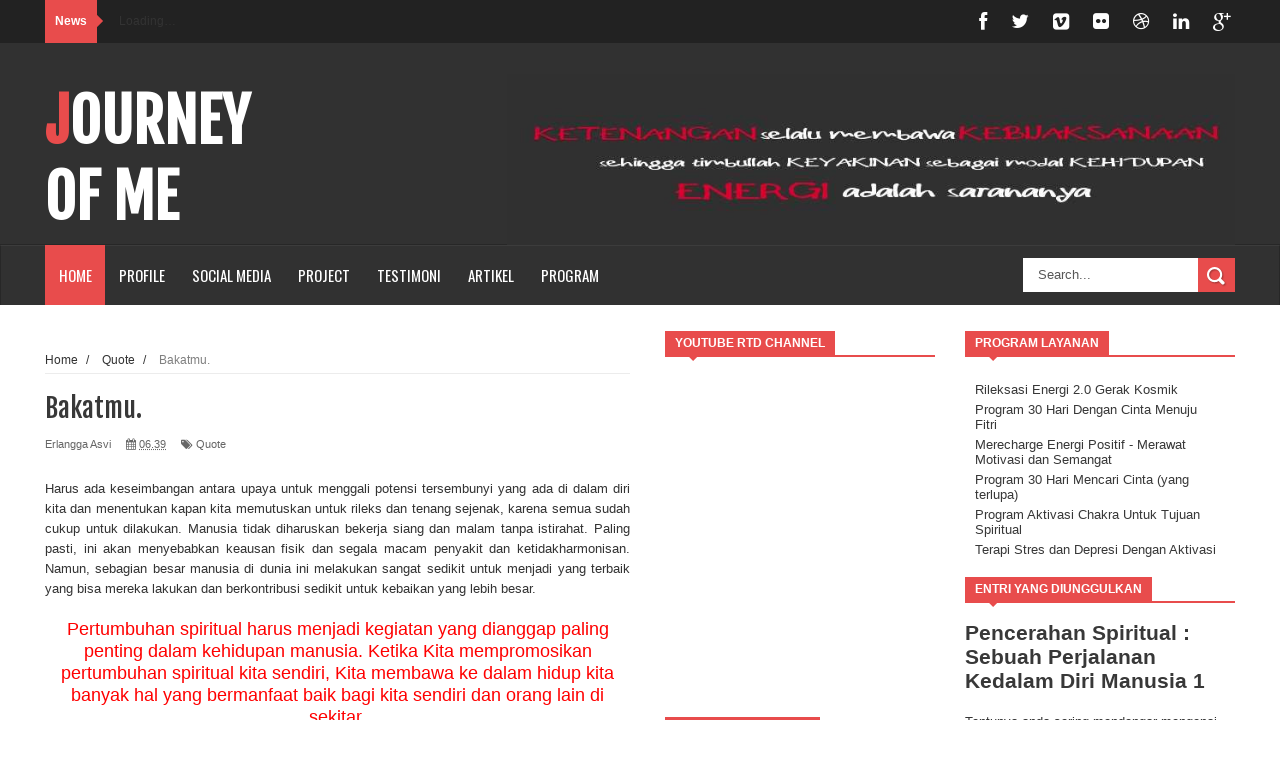

--- FILE ---
content_type: text/javascript; charset=UTF-8
request_url: https://www.erlangga.my.id/feeds/posts/default/-/tipstrik?orderby=published&alt=json-in-script&callback=showrecentposts&max-results=500
body_size: 59694
content:
// API callback
showrecentposts({"version":"1.0","encoding":"UTF-8","feed":{"xmlns":"http://www.w3.org/2005/Atom","xmlns$openSearch":"http://a9.com/-/spec/opensearchrss/1.0/","xmlns$blogger":"http://schemas.google.com/blogger/2008","xmlns$georss":"http://www.georss.org/georss","xmlns$gd":"http://schemas.google.com/g/2005","xmlns$thr":"http://purl.org/syndication/thread/1.0","id":{"$t":"tag:blogger.com,1999:blog-3628216850763919294"},"updated":{"$t":"2025-12-25T21:47:18.054+07:00"},"category":[{"term":"artikel"},{"term":"Quote"},{"term":"Pesan untuk LightWorker"},{"term":"spiritual journey"},{"term":"energi spiritual"},{"term":"kesadaran spiritual"},{"term":"kesadaran"},{"term":"spirituality"},{"term":"testimoni"},{"term":"catatan harian"},{"term":"kesadaran jiwa"},{"term":"Latihan Kesadaran"},{"term":"12 hukum alam semesta"},{"term":"Guru Sejati"},{"term":"jiwa tenang"},{"term":"Pikiran"},{"term":"tipstrik"},{"term":"energi cinta"},{"term":"spiritual science"},{"term":"Pencerahan Spiritual"},{"term":"ilmu spiritual"},{"term":"cahaya tuhan"},{"term":"Harapan dan Kenyataan"},{"term":"cerita tentang iblis"},{"term":"Kesadaran Diri"},{"term":"cahaya diatas cahaya"},{"term":"cara buang sial"},{"term":"solusisupersukses"},{"term":"Belajar Spiritual"},{"term":"Diri Sejati"},{"term":"cinta"},{"term":"pencerahan hidup"},{"term":"seni mengamati"},{"term":"Kesadaran Tuhan"},{"term":"spiritualizm"},{"term":"FX"},{"term":"program"},{"term":"Ketenangan Jiwa"},{"term":"chakra"},{"term":"kecerdasan spiritual"},{"term":"Pengalaman Spiritual"},{"term":"karakter dan sikap"},{"term":"kesadaran jiwa tenang"},{"term":"rileksasi energi"},{"term":"syukur"},{"term":"Cahaya Tuhan di dalam diri"},{"term":"Rahasia Kekuatan Pikiran"},{"term":"Reinkarnasi"},{"term":"diri palsu"},{"term":"Kekuatan Spiritual"},{"term":"Kisah Sang Pecinta"},{"term":"cinta spiritual"},{"term":"crystal healing"},{"term":"ketenangan hati"},{"term":"kulo"},{"term":"love"},{"term":"program transformasi diri"},{"term":"spiritual jouney"},{"term":"Bangkit dari keterpurukan"},{"term":"Belajar Ilmu Spiritual"},{"term":"Kekuatan pikiran manusia"},{"term":"Kesadaran Sejati"},{"term":"Latihan Spiritual"},{"term":"LightWorker"},{"term":"Mengendalikan Pikiran"},{"term":"Pencerahan Jiwa"},{"term":"Perjalanan spiritual"},{"term":"Relaksasi Energi"},{"term":"Secret Knowledge"},{"term":"Tanda Kebangkitan Spiritual"},{"term":"Tanda aktifnya kesadaran spiritual"},{"term":"cahaya allah"},{"term":"jiwa ego"},{"term":"karma"},{"term":"mindfulness"},{"term":"spiritual"},{"term":"Cara Mengendalikan Pikiran"},{"term":"Membangun karakter"},{"term":"Mengembangkan potensi diri"},{"term":"Pencerahan Diri"},{"term":"Tips hidup bahagia"},{"term":"cara menikmati hidup"},{"term":"chanelling"},{"term":"energi kehidupan"},{"term":"hukum karma"},{"term":"kekuatan pikiran"},{"term":"makna angka 1111"},{"term":"membuat rencana hidup"},{"term":"mindfullnes"},{"term":"prinsip dasar chanelling"},{"term":"solusi masalah hidup"},{"term":"1111"},{"term":"Atlantis"},{"term":"Cara hidup sukses"},{"term":"Consciousness"},{"term":"Daya Batin"},{"term":"Diri Sejati Manusia"},{"term":"Energi Kosmik"},{"term":"Energi Tuhan"},{"term":"GOD"},{"term":"Iman Yang Sejati"},{"term":"Kekuatan Pikiran Positif"},{"term":"Latihan Spiritual Energi"},{"term":"Lemuria"},{"term":"LightWorkers"},{"term":"Membaca petunjuk alam"},{"term":"Menjadi pribadi yang baik"},{"term":"Penyebab Terjadinya Masalah Dalam Kehidupan"},{"term":"Perjalanan spiritual manusia"},{"term":"Pointer Kristal"},{"term":"Praktek Kesadaran"},{"term":"Rahasia Hidup Sukses"},{"term":"apa yang disebut channeling"},{"term":"buka aura positif"},{"term":"cahaya kesadaran"},{"term":"cara memfokuskan pikiran"},{"term":"cara menenangkan pikiran"},{"term":"cara mengatasi masalah hidup"},{"term":"cara mengosongkan pikiran"},{"term":"chakra anahata"},{"term":"energi kasih sayang"},{"term":"energi syukur"},{"term":"jati diri"},{"term":"jati diri manusia"},{"term":"kabur aja dulu"},{"term":"kebangkitan spiritual"},{"term":"keberuntungan"},{"term":"kekuatan hati"},{"term":"kesehatan mental"},{"term":"law of attraction"},{"term":"light"},{"term":"mencari cinta sejati"},{"term":"menjadi pribadi yang lebih baik"},{"term":"merubah nasib"},{"term":"nurullah"},{"term":"pasrah"},{"term":"pekerja cahaya"},{"term":"pencerahan ruhani"},{"term":"pola ilahiah"},{"term":"pola pikir positif"},{"term":"program buang sial"},{"term":"spiritual awakening"},{"term":"tuhan"},{"term":"understanding GOD"},{"term":"7 lapisan jiwa"},{"term":"Apa sih syukur itu"},{"term":"Apakah Karma"},{"term":"Apakah Yang Dimaksud Dengan Pencerahan dan Mencerahkan dari sisi energi"},{"term":"Apakah yang dimaksud dengan reinkarnasi"},{"term":"Arah Hidup"},{"term":"Arti Kebebasan"},{"term":"Asal Mula Segala Sesuatu"},{"term":"Bagaimana cara mengenali ego"},{"term":"Bagaimana cara menjadi Bahagia"},{"term":"Berbagai Cara untuk tersambung ke Kesadaran Tuhan"},{"term":"Berdamai Dengan Masa Lalu"},{"term":"Cara Berpikir Positif"},{"term":"Cara Bertaubat dengan Benar"},{"term":"Cara Kerja Ruh"},{"term":"Cara Memajukan Perusahaan"},{"term":"Cara Mendapatkan Keberuntungan"},{"term":"Cara Mendapatkan keberuntungan Hidup"},{"term":"Cara Mengatasi Kelelahan"},{"term":"Cara Mengembangkan Diri"},{"term":"Cara Mengendalikan Pikiran Negatif"},{"term":"Cara Menggunakan Pointer Kristal"},{"term":"Cara Menghilangkan Covid Dari Pikiran"},{"term":"Cara Menghilangkan trauma masa lalu"},{"term":"Cara Untuk Tenang"},{"term":"Cara berdoa yang benar"},{"term":"Cara melariskan usaha"},{"term":"Cara memancarkan aura positif ke sekeliling kita."},{"term":"Cara membangkitkan kesadaran spiritual"},{"term":"Cara mengendalikan kekuatan alam bawah sadar"},{"term":"Cara mudah untuk rileks"},{"term":"Corona dan Congorna"},{"term":"Divine Spark"},{"term":"Dont judge everything untill you can be relax and calm"},{"term":"Energi Doa"},{"term":"Energi Positif"},{"term":"Frekuensi Tuhan"},{"term":"Hidup bahagia bersama Tuhan"},{"term":"Hukum Irama"},{"term":"Ilmu Spiritual untuk Kesuksesan Hidup"},{"term":"Ilmu spiritual dan ilmu esoteris"},{"term":"Jiwa"},{"term":"Karakter Diri dan Sikap"},{"term":"Karakter orang sukses"},{"term":"Keajaiban Pikiran"},{"term":"Keajaiban memberi"},{"term":"Kebahagiaan Sejati"},{"term":"Kehadiran Tuhan"},{"term":"Kehendak Tuhan"},{"term":"Keinginan manusia mengalahkan hasil beragama"},{"term":"Kekuatan Alam Bawah Sadar"},{"term":"Kembali kepada Tuhan"},{"term":"Kenapa kita harus selalu ceria ?"},{"term":"Kesadaran Diri yang utama"},{"term":"Kesadaran Murni"},{"term":"Keseimbangan Hidup"},{"term":"Kunci ketenangan hati"},{"term":"Loa"},{"term":"Love is light"},{"term":"Love is the key"},{"term":"Manfaat Bersyukur"},{"term":"Manfaat Kristal Red Jasper"},{"term":"Manfaat jiwa tenang"},{"term":"Measuring Spiritual Growth"},{"term":"Melawan Ego"},{"term":"Memahami hukum alam"},{"term":"Memberi adalah Menerima"},{"term":"Memberi dan Berbagi"},{"term":"Mencari Tuhan"},{"term":"Menemukan Cahaya Hati"},{"term":"Menemukan cahaya Tuhan"},{"term":"Mengatasi Masalah Hidup"},{"term":"Mengatur Ego"},{"term":"Mengenal Tuhan"},{"term":"Mengendalikan Emosi"},{"term":"Menggali Potensi Diri"},{"term":"Meningkatkan potensi diri"},{"term":"Menjadi Pemenang Kehidupan"},{"term":"Menjadi Spiritual"},{"term":"Menjadi diri sendiri"},{"term":"Merdeka is Freedom"},{"term":"Merecharge Energi Positif"},{"term":"Merubah Mindset"},{"term":"PERKUMPULAN RAHASIA HITLER"},{"term":"Pahlawan Dalam Diri Kita"},{"term":"Pembentukan karakter dengan kebiasaan Rileks dan Tenang"},{"term":"Pencapaian Spiritual"},{"term":"Pencerahan Hati"},{"term":"Pengembangan karakter"},{"term":"Pengertian Spiritual"},{"term":"Pengobatan gangguan jiwa"},{"term":"Penyembuhan Diri Sendiri"},{"term":"Perasaan Positif dan Negatif"},{"term":"Pertumbuhan Spiritual"},{"term":"Pikiran Positif membuat Kehidupan Positif"},{"term":"Pikiran dan Kesadaran"},{"term":"Rahasia Kebahagiaan"},{"term":"Rahasia Mengatasi Karyawan Bermasalah"},{"term":"Rahasia Meningkatkan Produktifitas Diri"},{"term":"Rahasia Menyelesaikan Masalah Perusahaan"},{"term":"Rahasia Potensi Diri"},{"term":"Rahasia Produktivitas"},{"term":"Rahasia Sukses Hidup"},{"term":"Ruh"},{"term":"SEJARAH emas di PAPUA"},{"term":"Sejarah Bangsa Mu"},{"term":"Sejarah bangsa Arya"},{"term":"Self Healing"},{"term":"Semangat Hidup"},{"term":"Soulless Vessel"},{"term":"Spiritual Feelings"},{"term":"Spiritual weather"},{"term":"Sukses"},{"term":"Sukses dalam hidup"},{"term":"Takdir kita adalah bebas berkehendak"},{"term":"Tantangan besar"},{"term":"Tempat wedding di jogja"},{"term":"Teori Tentang Tuhan dan Ilmu Pengetahuan"},{"term":"Terapi Kebahagiaan Diri"},{"term":"The Guiding Light"},{"term":"The State of The Life"},{"term":"The Substance of Love"},{"term":"Tingkat Kesadaran Spiritual"},{"term":"Tingkatan Dimensi Kesadaran"},{"term":"Transformasi Dinamis"},{"term":"Tuhan mengabulkan semua permohonan manusia"},{"term":"Tujuan Hidup Manusia"},{"term":"What is God’s Will"},{"term":"akasha"},{"term":"aktivasi chakra"},{"term":"aktivasi energi positif"},{"term":"alasan untuk bersyukur"},{"term":"alfatehah"},{"term":"apa itu crystal healing"},{"term":"apa itu pointer kristal"},{"term":"apakah yang dimaksud dengan jiwa"},{"term":"apakah yang dimaksud dengan realitas"},{"term":"arcturian"},{"term":"arti cinta sejati"},{"term":"banyak pikiran"},{"term":"batu kristal"},{"term":"belajar ilmu spiritual energi"},{"term":"berdamai dengan diri"},{"term":"bersyukur"},{"term":"bimbingan harian aktivasi energi positif"},{"term":"bimbingan relaksasi energi ramadhan 2024"},{"term":"buka aura kasih sayang"},{"term":"cahaya ilahi"},{"term":"cahaya sejati"},{"term":"cahaya spiritual"},{"term":"cara cepat melakukan transformasi diri"},{"term":"cara hidup bahagia"},{"term":"cara kalahkan setan"},{"term":"cara memperbaiki diri dengan menggunakan hukum energi"},{"term":"cara memunculkan intuisi"},{"term":"cara mencari kebahagiaan dalam hidup"},{"term":"cara mendapatkan kebenaran sejati"},{"term":"cara mengatasi depresi"},{"term":"cara mengatasi emosi"},{"term":"cara mengatur pikiran"},{"term":"cara mengenal Tuhan"},{"term":"cara mengenal diri"},{"term":"cara mengendalikan emosi"},{"term":"cara menghadapi kecemasan"},{"term":"cara mengubah realita kehidupan"},{"term":"cara merubah nasib"},{"term":"chakra ajna"},{"term":"chakra dasar"},{"term":"chakra jantung"},{"term":"chakra mahkota"},{"term":"chakra manipura"},{"term":"chakra mata ketiga"},{"term":"chakra moladhara"},{"term":"chakra pusar"},{"term":"chakra sahasrara"},{"term":"chakra sex"},{"term":"chakra svadistana"},{"term":"chakra tenggorokan"},{"term":"chakra vishudda"},{"term":"channelling"},{"term":"cinta ilahiah"},{"term":"darkwoker"},{"term":"divine light"},{"term":"energi semesta"},{"term":"energi spiritual nusantara"},{"term":"energy"},{"term":"fokus pikiran"},{"term":"great plan"},{"term":"guiding light"},{"term":"guiding light."},{"term":"hati nurani"},{"term":"hidup berkesadaran"},{"term":"hidup dalam kesadaran tuhan"},{"term":"hukum getaran"},{"term":"hukum kesatuan ilahi"},{"term":"hukum kompensasi"},{"term":"ilmu energi spiritual"},{"term":"ilmu hikmah"},{"term":"ilmu kebatinan"},{"term":"ilmu kesadaran"},{"term":"ilmu ketuhanan"},{"term":"iman"},{"term":"iman di dalam hati"},{"term":"intuisi"},{"term":"jaringan energi spiritual"},{"term":"jebakan iblis"},{"term":"jebakan spiritual"},{"term":"jiwa yang tidur"},{"term":"karakter sukses"},{"term":"karir spiritual"},{"term":"kasadaran jiwa"},{"term":"kasih sayang"},{"term":"kata hati"},{"term":"kebahagiaan"},{"term":"kebebasan sejati"},{"term":"kebenaran sejati"},{"term":"kecemasan"},{"term":"kedamaian jiwa"},{"term":"kehendak bebas"},{"term":"kehidupan di bumi dan hubungannya dengan reinkarnasi?"},{"term":"kelas gmeet"},{"term":"kemelekatan"},{"term":"kenal tuhan"},{"term":"kesadara jiwa"},{"term":"kesadaran cahaya"},{"term":"kesadaran diri palsu"},{"term":"kesadaran diri sejati"},{"term":"kesadaran kosmik"},{"term":"kesadaran positif"},{"term":"kesialan"},{"term":"ketenangan hati dan pikiran"},{"term":"kowekiaku"},{"term":"kristal"},{"term":"kristal rainbow fluorite"},{"term":"kristal tower"},{"term":"kunci hidup bahagia"},{"term":"latihan energi spiritual"},{"term":"life"},{"term":"majapahit"},{"term":"manfaat crystal untuk penyembuhan"},{"term":"matrix bumi"},{"term":"matrix ilusi"},{"term":"meditation technique"},{"term":"membangun karakter diri"},{"term":"membedakan antara kesadaran dan pikiran"},{"term":"mengalami diri sejati"},{"term":"mengatasi kecemasan"},{"term":"mengatasi overthinking"},{"term":"mengatasi susah tidur"},{"term":"menghilangkan depresi"},{"term":"mengikuti guru sejati"},{"term":"mengoptimalkan bakat"},{"term":"menjaga kesehatan mental"},{"term":"mindful running"},{"term":"mindset"},{"term":"mindset negatif"},{"term":"mindset positif"},{"term":"miracle"},{"term":"motivasi"},{"term":"motivasi pagi"},{"term":"my son"},{"term":"nilai spiritual"},{"term":"npc"},{"term":"overthinking"},{"term":"penguasa matrix"},{"term":"perjalanan jiwa"},{"term":"persepsi"},{"term":"pertolongan tuhan"},{"term":"pesan"},{"term":"pleiaides"},{"term":"pola pikir"},{"term":"produktifitas"},{"term":"program aktivasi chakra"},{"term":"program energi elektro tacyon"},{"term":"program ramadhan"},{"term":"raden wijaya"},{"term":"rahasia pikiran manusia"},{"term":"rainbow flourite"},{"term":"realita"},{"term":"realita kehidupan"},{"term":"realita spiritual"},{"term":"refleksi spiritual"},{"term":"rencana masa depan"},{"term":"rileksasi energi 2.0 gerak kosmik"},{"term":"ruh suci"},{"term":"sang pecinta gila"},{"term":"sekolah karakter"},{"term":"solar flexus"},{"term":"spiritual healing"},{"term":"spiritual trap"},{"term":"spiritulaity"},{"term":"terapi depresi"},{"term":"terapi energi"},{"term":"terapi energi positif"},{"term":"terapi stres"},{"term":"the faith"},{"term":"timbunan energi negatif"},{"term":"tingkatan spiritual"},{"term":"transendensi kesadaran"},{"term":"transformasi diri"}],"title":{"type":"text","$t":"Journey Of Me"},"subtitle":{"type":"html","$t":""},"link":[{"rel":"http://schemas.google.com/g/2005#feed","type":"application/atom+xml","href":"https:\/\/www.erlangga.my.id\/feeds\/posts\/default"},{"rel":"self","type":"application/atom+xml","href":"https:\/\/www.blogger.com\/feeds\/3628216850763919294\/posts\/default\/-\/tipstrik?alt=json-in-script\u0026max-results=500\u0026orderby=published"},{"rel":"alternate","type":"text/html","href":"https:\/\/www.erlangga.my.id\/search\/label\/tipstrik"},{"rel":"hub","href":"http://pubsubhubbub.appspot.com/"}],"author":[{"name":{"$t":"Unknown"},"email":{"$t":"noreply@blogger.com"},"gd$image":{"rel":"http://schemas.google.com/g/2005#thumbnail","width":"16","height":"16","src":"https:\/\/img1.blogblog.com\/img\/b16-rounded.gif"}}],"generator":{"version":"7.00","uri":"http://www.blogger.com","$t":"Blogger"},"openSearch$totalResults":{"$t":"19"},"openSearch$startIndex":{"$t":"1"},"openSearch$itemsPerPage":{"$t":"500"},"entry":[{"id":{"$t":"tag:blogger.com,1999:blog-3628216850763919294.post-7407538982991909713"},"published":{"$t":"2021-07-19T20:49:00.002+07:00"},"updated":{"$t":"2025-07-31T19:24:29.542+07:00"},"category":[{"scheme":"http://www.blogger.com/atom/ns#","term":"hidup berkesadaran"},{"scheme":"http://www.blogger.com/atom/ns#","term":"Latihan Kesadaran"},{"scheme":"http://www.blogger.com/atom/ns#","term":"mindfulness"},{"scheme":"http://www.blogger.com/atom/ns#","term":"Relaksasi Energi"},{"scheme":"http://www.blogger.com/atom/ns#","term":"rileksasi energi"},{"scheme":"http://www.blogger.com/atom/ns#","term":"tipstrik"}],"title":{"type":"text","$t":"Rileksasi Energi 1.0"},"content":{"type":"html","$t":"\u003Cp style=\"text-align: justify;\"\u003ESeringkali apapun yang kita lakukan menjadi salah, atau apapun program, aktifitas, doa, ibadah, dll menjadi tidak bermanfaat. Sesungguhnya kitalah yang belum bisa mengakses manfaatnya..\u0026nbsp;\u003C\/p\u003E\u003Cp dir=\"ltr\" style=\"text-align: justify;\"\u003EUntuk mendapatkan manfaat lebih dari sebelumnya, cobalah utk bisa lebih tenang\u0026nbsp;sebelum memulai.\u003C\/p\u003E\n\u003Cp dir=\"ltr\" style=\"text-align: justify;\"\u003EBagaimana cara untuk tenang? Rileksasi adalah triknya.... \u003Cbr \/\u003E\u003C\/p\u003E\n\u003Cp dir=\"ltr\" style=\"text-align: justify;\"\u003EUntuk bisa relaks cobalah cara berikut...\u003C\/p\u003E\n\u003Cp dir=\"ltr\" style=\"text-align: justify;\"\u003E1. Carilah kondisi yang paling bisa membuat anda nyaman dalam kondisi yang sedang anda alami.\u0026nbsp;\u003C\/p\u003E\n\u003Cp dir=\"ltr\" style=\"text-align: justify;\"\u003EBisa saja sambil duduk, berbaring, ataupun berdiri..sesuaikan saja dengan kondisi anda.\u003Cbr \/\u003E\u003C\/p\u003E\n\u003Cp dir=\"ltr\" style=\"text-align: justify;\"\u003E2. Aturlah nafas sesuai dengan kemampuan\u003Cbr \/\u003E\u003C\/p\u003E\n\u003Cp dir=\"ltr\" style=\"text-align: justify;\"\u003E3. Mulailah untuk menikmati apa yang terjadi disekitar anda. apa yang anda dengarkan.lihat.bau.rasa.semuanya...nikmati saja..jangan dilawan...\u003Cbr \/\u003E\u003C\/p\u003E\n\u003Cp dir=\"ltr\" style=\"text-align: justify;\"\u003E4. Niatkan untuk rileks dalam rangka menghargai fisik anda. Hargai bagian bagian dari fisik anda yang sering anda lupakan.hargai dengan memberi perhatian.\u003Cbr \/\u003E\u003C\/p\u003E\n\u003Cp dir=\"ltr\" style=\"text-align: justify;\"\u003E5. Setelah badan bisa rileks... Silahkan baca dalam hati ....rileks.... tenang.... damai... Perlahan lahan saja tidak usah terburu buru.\u003C\/p\u003E\u003Cdiv class=\"separator\" style=\"clear: both; text-align: center;\"\u003E\u003Ca href=\"https:\/\/blogger.googleusercontent.com\/img\/b\/R29vZ2xl\/AVvXsEhg6C7LIhCBAu4BLLOtAqkgVloa3DNjNDy7H-CQ-Wcleonyi2yrNFgtbcH9TufzOzmon5wm8wGgmwH6HiI2cz8KOw2TMkpg5_B2ffCJ6UV3QAUTnp43OA8FGmYlKlp2HMdEl7YNexqfaqXA\/s1920\/Rileksasi+Energi.jpg\" style=\"margin-left: 1em; margin-right: 1em;\"\u003E\u003Cimg border=\"0\" data-original-height=\"1920\" data-original-width=\"1080\" height=\"847\" src=\"https:\/\/blogger.googleusercontent.com\/img\/b\/R29vZ2xl\/AVvXsEhg6C7LIhCBAu4BLLOtAqkgVloa3DNjNDy7H-CQ-Wcleonyi2yrNFgtbcH9TufzOzmon5wm8wGgmwH6HiI2cz8KOw2TMkpg5_B2ffCJ6UV3QAUTnp43OA8FGmYlKlp2HMdEl7YNexqfaqXA\/w477-h847\/Rileksasi+Energi.jpg\" width=\"477\" \/\u003E\u003C\/a\u003E\u003C\/div\u003E\n\u003Cp dir=\"ltr\" style=\"text-align: justify;\"\u003E6. Untuk mengakhiri...perlahan lahan jangan terburu buru... gerakkan mulai dr ujung jari.. kelopak mata-berkedip.. Sesuaikan dgn keadaan dan kondisi\u003Cbr \/\u003E\u003C\/p\u003E\n\u003Cp dir=\"ltr\" style=\"text-align: justify;\"\u003E7. Durasi tiap kali melakukan metode rileksasi energi ini adalah 15-20menit.\u003Cbr \/\u003E\u003C\/p\u003E\n\u003Cp dir=\"ltr\" style=\"text-align: justify;\"\u003E8. Jangan menunggu sampai anda punya waktu. Ciptakanlah waktu anda. Jangan sampai menunggu kondisi tenang dan nyaman, tetapi ciptakan kondisi tenang dan nyaman itu.\u003Cbr \/\u003E\u003C\/p\u003E\n\u003Cp dir=\"ltr\" style=\"text-align: justify;\"\u003ELakukan minimal 6x sehari sebelum, bangun tidur dan sore hari. Paling bagus lagi kalo bisa dilakukan sebanyak mungkin. \u003Cbr \/\u003E\u003C\/p\u003E\u003Cp dir=\"ltr\" style=\"text-align: justify;\"\u003EUntuk video penjelasan mengenai relaksasi energi ini, bisa dilihat di :\u003C\/p\u003E\u003Cdiv class=\"separator\" style=\"clear: both; text-align: center;\"\u003E\u003Ciframe allowfullscreen=\"\" class=\"BLOG_video_class\" height=\"353\" src=\"https:\/\/www.youtube.com\/embed\/vIA6aij9sNU\" width=\"466\" youtube-src-id=\"vIA6aij9sNU\"\u003E\u003C\/iframe\u003E\u003C\/div\u003E\n\u003Cp dir=\"ltr\" style=\"text-align: justify;\"\u003EHanya berguna untuk peserta program penghapusan energi negatif, energi yang membackup akan berasal dari energi yang terkirim dalam masa program, jika anda tidak mengikuti program maka anda bisa meminta izin terlebih dahulu kepada saya untuk melakukan metode ini.\u003Cbr \/\u003E\u003C\/p\u003E\u003Cp dir=\"ltr\" style=\"text-align: justify;\"\u003E\u003Cbr \/\u003E\u003C\/p\u003E\u003Cdiv class=\"separator\" style=\"clear: both; text-align: center;\"\u003E\u003Ca href=\"https:\/\/blogger.googleusercontent.com\/img\/b\/R29vZ2xl\/AVvXsEi2ocNfiHI3T6mrhZUPJ7bollxRwRKilv3SNwt0yTlTtW09LNP8lGTM4xDp1227xl46_cjGwFW86Y_sd0lKE3dhuhv2rj_ibEJvRtW201A7rv7rbfo-J0ZMbDxqUjU5N6_99v1aJXnfAUKsuF1l7ehKfWhvdzLDt8kSNn1SOHbZfINWbo5c00H6FZhXFTj7\/s1600\/relaksasi%20energi.jpg\" style=\"margin-left: 1em; margin-right: 1em;\"\u003E\u003Cimg border=\"0\" data-original-height=\"1600\" data-original-width=\"1200\" height=\"540\" src=\"https:\/\/blogger.googleusercontent.com\/img\/b\/R29vZ2xl\/AVvXsEi2ocNfiHI3T6mrhZUPJ7bollxRwRKilv3SNwt0yTlTtW09LNP8lGTM4xDp1227xl46_cjGwFW86Y_sd0lKE3dhuhv2rj_ibEJvRtW201A7rv7rbfo-J0ZMbDxqUjU5N6_99v1aJXnfAUKsuF1l7ehKfWhvdzLDt8kSNn1SOHbZfINWbo5c00H6FZhXFTj7\/w406-h540\/relaksasi%20energi.jpg\" width=\"406\" \/\u003E\u003C\/a\u003E\u003C\/div\u003E\u003Cbr \/\u003E\u003Cp dir=\"ltr\" style=\"text-align: justify;\"\u003E\u003Cbr \/\u003E\u003C\/p\u003E\n\u003Cp dir=\"ltr\" style=\"text-align: justify;\"\u003EReferensi Terkait dengan Relaksasi Energi\u0026nbsp;\u003C\/p\u003E\u003Cp dir=\"ltr\" style=\"text-align: justify;\"\u003E1. \u003Ca href=\"https:\/\/www.tiktok.com\/@rtdchannel_byea\/video\/7382104228006776082\" target=\"_blank\"\u003EVideo\u0026nbsp;Relaksasi Energi Di Tiktok\u003C\/a\u003E\u003C\/p\u003E\u003Cp dir=\"ltr\" style=\"text-align: justify;\"\u003E2. \u003Ca href=\"https:\/\/www.erlangga.my.id\/2019\/10\/relaksasi-energi-efek-pengamat-dalam.html\" target=\"_blank\"\u003ERelaksasi Energi - Efek Pengamat Dalam Hidup\u0026nbsp;\u0026nbsp;\u003C\/a\u003E\u003C\/p\u003E\u003Cp dir=\"ltr\" style=\"text-align: justify;\"\u003E3. \u003Ca href=\"https:\/\/www.erlangga.my.id\/2019\/10\/relaksasi-energi-beri-diri-anda-waktu.html\" target=\"_blank\"\u003ERelaksasi Energi - Menyesuaikan Dengan Momen\u003C\/a\u003E\u003C\/p\u003E\u003Cp dir=\"ltr\" style=\"text-align: justify;\"\u003E4. \u003Ca href=\"https:\/\/www.erlangga.my.id\/2021\/12\/rahasia-produktivitas-adalah.html\" target=\"_blank\"\u003ERelaksasi Energi - Rahasia Produktivitas\u003C\/a\u003E\u003C\/p\u003E\u003Cp dir=\"ltr\" style=\"text-align: justify;\"\u003E\u003Cbr \/\u003E\u003C\/p\u003E\n\u003Cp dir=\"ltr\" style=\"text-align: justify;\"\u003EReferensi Artikel Terkait Jiwa Tenang\u003C\/p\u003E\u003Cp dir=\"ltr\" style=\"text-align: justify;\"\u003E\u003Ca href=\"https:\/\/www.erlangga.my.id\/search\/label\/jiwa%20tenang?\u0026amp;max-results=8\" target=\"_blank\"\u003EKumpulan Artikel ku Mengenai Jiwa Tenang\u0026nbsp;\u003C\/a\u003E\u003C\/p\u003E\u003Cp dir=\"ltr\" style=\"text-align: justify;\"\u003E\u003Cbr \/\u003E\u003C\/p\u003E\u003Cp dir=\"ltr\" style=\"text-align: justify;\"\u003E\u003Cbr \/\u003E\u003C\/p\u003E"},"link":[{"rel":"replies","type":"application/atom+xml","href":"https:\/\/www.erlangga.my.id\/feeds\/7407538982991909713\/comments\/default","title":"Posting Komentar"},{"rel":"replies","type":"text/html","href":"https:\/\/www.erlangga.my.id\/2021\/04\/rileksasi-energi.html#comment-form","title":"4 Komentar"},{"rel":"edit","type":"application/atom+xml","href":"https:\/\/www.blogger.com\/feeds\/3628216850763919294\/posts\/default\/7407538982991909713"},{"rel":"self","type":"application/atom+xml","href":"https:\/\/www.blogger.com\/feeds\/3628216850763919294\/posts\/default\/7407538982991909713"},{"rel":"alternate","type":"text/html","href":"https:\/\/www.erlangga.my.id\/2021\/04\/rileksasi-energi.html","title":"Rileksasi Energi 1.0"}],"author":[{"name":{"$t":"Unknown"},"email":{"$t":"noreply@blogger.com"},"gd$image":{"rel":"http://schemas.google.com/g/2005#thumbnail","width":"16","height":"16","src":"https:\/\/img1.blogblog.com\/img\/b16-rounded.gif"}}],"media$thumbnail":{"xmlns$media":"http://search.yahoo.com/mrss/","url":"https:\/\/blogger.googleusercontent.com\/img\/b\/R29vZ2xl\/AVvXsEhg6C7LIhCBAu4BLLOtAqkgVloa3DNjNDy7H-CQ-Wcleonyi2yrNFgtbcH9TufzOzmon5wm8wGgmwH6HiI2cz8KOw2TMkpg5_B2ffCJ6UV3QAUTnp43OA8FGmYlKlp2HMdEl7YNexqfaqXA\/s72-w477-h847-c\/Rileksasi+Energi.jpg","height":"72","width":"72"},"thr$total":{"$t":"4"}},{"id":{"$t":"tag:blogger.com,1999:blog-3628216850763919294.post-5099668487849747467"},"published":{"$t":"2021-02-03T21:05:00.005+07:00"},"updated":{"$t":"2022-06-23T14:40:59.077+07:00"},"category":[{"scheme":"http://www.blogger.com/atom/ns#","term":"artikel"},{"scheme":"http://www.blogger.com/atom/ns#","term":"energi syukur"},{"scheme":"http://www.blogger.com/atom/ns#","term":"syukur"},{"scheme":"http://www.blogger.com/atom/ns#","term":"tipstrik"}],"title":{"type":"text","$t":"Energi Syukur"},"content":{"type":"html","$t":"\u003Cp style=\"text-align: center;\"\u003E\u003Cspan style=\"color: red; font-size: large;\"\u003E\u003Cb\u003EEnergi syukur\u003C\/b\u003E adalah energi yang muncul dari rasa bersyukur, inilah energi yang muncul dari kesadaran jiwa, yang aktifnya tentunya dipantik oleh energi spiritual, yang merupakan sumber energi paling murni yang ada di dalam diri kita.\u003C\/span\u003E\u003C\/p\u003E\u003Cp style=\"text-align: justify;\"\u003E\u003Ci\u003EEnergi Syukur \u003C\/i\u003Emenempatkan kita dalam kondisi getaran kesadaran Jiwa. Ketika\u0026nbsp; berada dalam kondisi itu, kita merasa bersyukur atas segalanya. Apapun yang ada terhubung dan berharga. Tidak ada perbedaan antara benar dan salah atau baik dan buruk Ketika hati kita dibuka oleh Syukur, energi kita beredar dengan bebas, kita dapat merasakan energi dari diri kita yang lebih tinggi, dan energi yang berasal dari kekuatan kreatif di balik semua itu. - memiliki kekuatan kreatif yang sama.\u0026nbsp;\u003C\/p\u003E\u003Cp style=\"text-align: center;\"\u003E\u003Cspan style=\"color: red; font-size: large;\"\u003EJika\u0026nbsp; ingin sukses, mulailah dengan rasa syukur!\u0026nbsp;\u003C\/span\u003E\u003C\/p\u003E\u003Cp style=\"text-align: justify;\"\u003EDengan syukur kita bisa meningkatkan harga diri, sebab syukur membuat kita mengkonfirmasi apa saja hal positif yang ada di dalam diri kita. mereka yang tau apa saja kelebihan dan kekurangannya akan menghargai dirinya sendiri dengan lebih baik.\u0026nbsp;\u003C\/p\u003E\u003Cp style=\"text-align: justify;\"\u003EMempraktikkan energi syukur mengarah pada peningkatan aktivasi energi positif, optimisme, kegembiraan, antusiasme, dan akhirnya, kebahagiaan.\u003C\/p\u003E\u003Cp style=\"text-align: justify;\"\u003ESaat Anda merasa bahagia, Anda merasa optimis dan bersemangat. Energi termotivasi ini mengarah pada tindakan. Dan tindakan adalah unsur penting untuk mencapai tujuan.\u003C\/p\u003E\u003Cp style=\"text-align: justify;\"\u003EKetika pikiran kita merasakan dan berfokus pada energi dari dalam diri yang lebih tinggi, kita mengambil energi kesadaran dari kesadaran Tuhan ( kesadaran cahaya - percikan cahaya Tuhan. Dengan energi dan kesadaran itu, kita menginginkan terwujudnya hal-hal yang bermanfaat bagi semua, yang tentunya yang selaras dengan kehendakNya, dan kita memiliki kesempatan dan kemampuan untuk mewujudkannya. Tentunya dengan bantuan dan bimbinganNya.\u003C\/p\u003E\u003Cp style=\"text-align: center;\"\u003E\u003Cspan style=\"color: #2b00fe; font-size: large;\"\u003EBaca artikel lain yang berkaitan dengan energi syukur :\u0026nbsp;\u003C\/span\u003E\u003C\/p\u003E\u003Cp style=\"text-align: center;\"\u003E\u003Ca href=\"https:\/\/www.erlangga.my.id\/2019\/12\/alasan-untuk-bersyukur.html\" target=\"_blank\"\u003E\u003Cspan style=\"color: #2b00fe; font-size: large;\"\u003EAlasan Bersyukur\u003C\/span\u003E\u003C\/a\u003E\u003C\/p\u003E\u003Cp style=\"text-align: justify;\"\u003EKita dapat secara aktif menciptakan keadaan itu hanya dengan mengucapkan, \"Terima kasih - Alhamdulillah - Puji Syukur Tuhan - Berkah Dalem Gusti - Astungkara - Haleluya - dll\". Katakan dengan lantang kepada orang lain dan diam-diam kepada diri sendiri. Kita bahkan dapat meluangkan waktu sendiri untuk mengulangi, \"terima kasih,\" terutama dengan lantang. Juga, tulis daftar hal-hal yang kita rasakan, yang kita hargai dalam hidup kita, terutama cari hal-hal itu dalam situasi yang biasanya kita klasifikasikan sebagai buruk, (bagian yang terasa berat, dengan masalah dan kekurangan).\u003C\/p\u003E\u003Cp style=\"text-align: center;\"\u003E\u003Cspan style=\"color: red; font-size: large;\"\u003EKetika hati Anda dibuka oleh Rasa Syukur, Anda dapat merasakan bekerjanya energi dari dalam diri Anda yang lebih tinggi, inilah energi spiritual yang membuat munculnya energi syukur.\u003C\/span\u003E\u003C\/p\u003E\u003Cp style=\"text-align: justify;\"\u003ESetiap pagi atau sore hari, tuliskan apa yang Anda syukuri, atau hal-hal dan peristiwa yang sangat Anda hargai. Pada hari-hari di mana pada awalnya tampak Anda tidak perlu bersyukur, maka Anda harus benar-benar membiarkan imajinasi Anda memimpikannya. Energi di balik rasa syukur sejauh ini lebih besar daripada masalah apa pun yang mungkin Anda miliki, jadi biarkan itu mengalir ke dalam pikiran Anda. Tuliskan setidaknya lima hal yang Anda syukuri. Lebih banyak lebih meriah. Mereka tidak harus monumental, hal-hal kecil juga membuat hidup menjadi baik. Sekalipun Anda merasa sangat sedih, sedang mengalami masalah, atau berduka cita, rasa syukur Anda akan membawa Anda ke sisi lain dari masalah tersebut.\u003C\/p\u003E\u003Cp style=\"text-align: center;\"\u003E\u003Cspan style=\"color: #2b00fe; font-size: large;\"\u003EBaca juga artikel terkait energi syukur :\u0026nbsp;\u003C\/span\u003E\u003C\/p\u003E\u003Cp style=\"text-align: center;\"\u003E\u003Cspan style=\"color: #2b00fe; font-size: large;\"\u003E\u003Ca href=\"https:\/\/www.erlangga.my.id\/2020\/09\/energi-spiritual-mengapa-kita-berdoa.html\" rel=\"nofollow\" target=\"_blank\"\u003EEnergi Spiritual - Mengapa Kita Berdoa\u003C\/a\u003E\u003C\/span\u003E\u003C\/p\u003E\u003Cp style=\"text-align: justify;\"\u003EKetika Anda telah menulis daftar Anda, bacalah dengan keras, ucapkan \"terima kasih\" sekali lagi, dan lanjutkan hari Anda. Saat praktik ini mendapatkan momentum, laman daftar Anda bertambah. Pada akhir minggu atau bulan, perhatikan tema apa yang berkembang dalam daftar Anda dan bandingkan seperti apa kehidupan Anda pada awalnya dengan posisi Anda saat ini.\u003C\/p\u003E\u003Cdiv class=\"separator\" style=\"clear: both; text-align: center;\"\u003E\u003Ca href=\"https:\/\/blogger.googleusercontent.com\/img\/b\/R29vZ2xl\/AVvXsEhz8weWRZPHLsSqKtjq7_gotuPkp5V4Fo6P-pSqhMV_xrMV7NyLV0-lSzPTpp_vU_hz0V-4atD-vYF-HPGk9GaEL0gOqITC0MjN95kvBjnMt8WEDcjestsOnCPKMHzVmNC8VdZK6UQgZyJl\/s1398\/energi+syukur.jpg\" style=\"margin-left: 1em; margin-right: 1em;\"\u003E\u003Cimg border=\"0\" data-original-height=\"1398\" data-original-width=\"1023\" height=\"513\" src=\"https:\/\/blogger.googleusercontent.com\/img\/b\/R29vZ2xl\/AVvXsEhz8weWRZPHLsSqKtjq7_gotuPkp5V4Fo6P-pSqhMV_xrMV7NyLV0-lSzPTpp_vU_hz0V-4atD-vYF-HPGk9GaEL0gOqITC0MjN95kvBjnMt8WEDcjestsOnCPKMHzVmNC8VdZK6UQgZyJl\/w375-h513\/energi+syukur.jpg\" width=\"375\" \/\u003E\u003C\/a\u003E\u003C\/div\u003E\u003Cp style=\"text-align: justify;\"\u003EPerasaan syukur seperti debu peri ajaib yang kita taburkan di atas hidup kita. Semakin banyak rasa syukur yang kita rasakan dan ungkapkan, semakin besar kemungkinan kita untuk menarik hal-hal yang kita inginkan ke dalam hidup. Tapi kenapa bisa begitu? Ada banyak teori.\u0026nbsp;\u003C\/p\u003E\u003Cp style=\"text-align: justify;\"\u003EMerasa bersyukur adalah emosi positif yang membuat hati Anda perlu terbuka. Ketika Anda bersyukur untuk sesuatu, Anda telah menerima keberadaannya. Sesuatu yang telah Anda terima bersirkulasi, bukannya terhenti, di dalam dan di sekitar Anda.\u003C\/p\u003E\u003Cp style=\"text-align: justify;\"\u003ESaat Anda melepaskan dan mengedarkan apa pun, hal itu tidak terlalu memengaruhi Anda dan Anda dapat melihatnya dengan jelas. Di sisi lain, ketika Anda memegang atau menolak keadaan atau emosi tertentu, Anda bisa menjadi termakan olehnya; itu bisa menjadi bagian integral dari cara Anda berpikir dan merasa, apakah Anda menginginkannya atau tidak.\u003C\/p\u003E\u003Cp style=\"text-align: center;\"\u003E\u003Cspan style=\"color: #2b00fe; font-size: large;\"\u003EBaca juga artikel terkait energi syukur :\u0026nbsp;\u003C\/span\u003E\u003C\/p\u003E\u003Cp style=\"text-align: center;\"\u003E\u003Cspan style=\"color: #2b00fe; font-size: large;\"\u003E\u003Ca href=\"https:\/\/www.erlangga.my.id\/2020\/10\/tingkat-kesadaran-spiritual.html\" target=\"_blank\"\u003ETingkat Kesadaran Spiritual\u003C\/a\u003E\u003C\/span\u003E\u003C\/p\u003E\u003Cp style=\"text-align: justify;\"\u003EDengan memiliki hati dan energi syukur yang terbuka (pikiran, emosi, keadaan) yang bersirkulasi secara bebas, kita dapat merasakan diri kita yang sebenarnya pada inti diri kita - diri sejati; tidak ada yang menghalangi kita untuk bisa memahaminya. Diri sejati kita adalah energi yang sama yang berasal dari kekuatan kreatif di balik semua kehidupan, dan memiliki kekuatan kreatif yang sama. Ketika pikiran kita merasakan dan berfokus pada diri sejati kita, kita akan mengambil kesadaran akan sumber kehidupan. Dengan energi dan kesadaran itu, kita menginginkan hal-hal yang bermanfaat bagi semua, dan kita memiliki kemampuan untuk mencapainya.\u003C\/p\u003E\u003Cp style=\"text-align: justify;\"\u003EUntuk memiliki jumlah sirkulasi \u003Ci\u003Eenergi syukur\u0026nbsp;\u003C\/i\u003Eyang dibutuhkan untuk memancing bekerjanya hukum Law Of Attraction - dan juga level kesadaran yang tepat, kita tidak hanya bisa bersyukur untuk hal-hal yang kita anggap \"baik\". Syukur adalah keadaan alami dan otomatis dari kesadaran diri sejati kita. Ketika kita berada dalam kondisi itu, kita merasa bersyukur atas segalanya. Apapun yang ada terhubung dan berharga. Tidak ada perbedaan antara benar dan salah atau baik dan buruk.\u003C\/p\u003E\u003Cdiv class=\"separator\" style=\"clear: both; text-align: center;\"\u003E\u003Ciframe allowfullscreen=\"\" class=\"BLOG_video_class\" height=\"323\" src=\"https:\/\/www.youtube.com\/embed\/78g8JHvZoKE\" width=\"388\" youtube-src-id=\"78g8JHvZoKE\"\u003E\u003C\/iframe\u003E\u003C\/div\u003E\u003Cp style=\"text-align: justify;\"\u003EKita dapat secara aktif menciptakan keadaan itu hanya dengan mengucapkan, \"Terima kasih\". Katakan dengan lantang kepada orang lain dan diam-diam kepada diri sendiri. Kita bahkan dapat meluangkan waktu sendiri untuk mengulangi, \"terima kasih,\" terutama dengan lantang. Mengucapkannya berulang kali sebagai mantra pada akhirnya akan membuat kita merasa bersyukur atas segalanya. Dan kemudian kita akan merasakan diri kita yang sebenarnya.\u003C\/p\u003E\u003Cp style=\"text-align: center;\"\u003E\u003Cspan style=\"color: red; font-size: large;\"\u003ECobalah gabungan antara rileksasi energi ( dengan tambahan pin energi khusus ) dan \u003Cb\u003Eenergi syukur\u003C\/b\u003E, kapan pun Anda memiliki waktu luang untuk membawa lebih banyak keajaiban syukur ke dalam hidup Anda. Apa saja hal yang Anda syukuri? Seberapa sering Anda merasakan dan mengungkapkan rasa syukur? Bagaimana rasa syukur memengaruhi kehidupan dan hubungan Anda?\u0026nbsp;\u003C\/span\u003E\u003C\/p\u003E\u003Cp style=\"text-align: justify;\"\u003ESilakan bagikan pengalaman Anda di komentar.\u003C\/p\u003E\u003Cp style=\"text-align: justify;\"\u003E\u003Cbr \/\u003E\u003C\/p\u003E\u003Cp style=\"text-align: justify;\"\u003E\u003Cbr \/\u003E\u003C\/p\u003E\u003Cp style=\"text-align: justify;\"\u003E\u003Cbr \/\u003E\u003C\/p\u003E"},"link":[{"rel":"replies","type":"application/atom+xml","href":"https:\/\/www.erlangga.my.id\/feeds\/5099668487849747467\/comments\/default","title":"Posting Komentar"},{"rel":"replies","type":"text/html","href":"https:\/\/www.erlangga.my.id\/2021\/02\/energi-syukur.html#comment-form","title":"1 Komentar"},{"rel":"edit","type":"application/atom+xml","href":"https:\/\/www.blogger.com\/feeds\/3628216850763919294\/posts\/default\/5099668487849747467"},{"rel":"self","type":"application/atom+xml","href":"https:\/\/www.blogger.com\/feeds\/3628216850763919294\/posts\/default\/5099668487849747467"},{"rel":"alternate","type":"text/html","href":"https:\/\/www.erlangga.my.id\/2021\/02\/energi-syukur.html","title":"Energi Syukur"}],"author":[{"name":{"$t":"Unknown"},"email":{"$t":"noreply@blogger.com"},"gd$image":{"rel":"http://schemas.google.com/g/2005#thumbnail","width":"16","height":"16","src":"https:\/\/img1.blogblog.com\/img\/b16-rounded.gif"}}],"media$thumbnail":{"xmlns$media":"http://search.yahoo.com/mrss/","url":"https:\/\/blogger.googleusercontent.com\/img\/b\/R29vZ2xl\/AVvXsEhz8weWRZPHLsSqKtjq7_gotuPkp5V4Fo6P-pSqhMV_xrMV7NyLV0-lSzPTpp_vU_hz0V-4atD-vYF-HPGk9GaEL0gOqITC0MjN95kvBjnMt8WEDcjestsOnCPKMHzVmNC8VdZK6UQgZyJl\/s72-w375-h513-c\/energi+syukur.jpg","height":"72","width":"72"},"thr$total":{"$t":"1"}},{"id":{"$t":"tag:blogger.com,1999:blog-3628216850763919294.post-5308184205038798141"},"published":{"$t":"2019-10-03T06:40:00.000+07:00"},"updated":{"$t":"2019-10-03T06:40:02.257+07:00"},"category":[{"scheme":"http://www.blogger.com/atom/ns#","term":"alfatehah"},{"scheme":"http://www.blogger.com/atom/ns#","term":"tipstrik"}],"title":{"type":"text","$t":"Jalur Energi Al Fatehah"},"content":{"type":"html","$t":"\u003Cbr \/\u003E\n\u003Cdiv class=\"MsoNormal\" style=\"line-height: normal; margin-bottom: .0001pt; margin-bottom: 0cm;\"\u003E\n\u003Cspan style=\"font-family: \u0026quot;times new roman\u0026quot; , serif; font-size: 12pt;\"\u003ECerita\ntentang alfatehah ketika digunakan pada waktu ibadah sholat, atau saat lain dimana\nkondisi tuma’ninah ( Rileks-Tenang-Damai ) bisa dicapai\u003C\/span\u003E\u003C\/div\u003E\n\u003Cdiv class=\"MsoNormal\" style=\"line-height: normal; margin-bottom: 0.0001pt; text-align: center;\"\u003E\n\u003Cbr \/\u003E\u003C\/div\u003E\n\u003Cdiv class=\"MsoNormal\" style=\"line-height: normal; margin-bottom: 0.0001pt; text-align: center;\"\u003E\n\u003Cspan style=\"font-family: \u0026quot;times new roman\u0026quot; , serif;\"\u003E\u003Co:p\u003E\u003Cspan style=\"color: red; font-size: x-large;\"\u003EAyat 1\u003C\/span\u003E\u003C\/o:p\u003E\u003C\/span\u003E\u003C\/div\u003E\n\u003Cdiv class=\"MsoNormal\" style=\"line-height: normal; margin-bottom: 0.0001pt; text-align: center;\"\u003E\n\u003Cspan style=\"font-family: \u0026quot;times new roman\u0026quot; , serif; font-size: 12pt;\"\u003EBismillāhir-raḥmānir-raḥīm\u003C\/span\u003E\u003C\/div\u003E\n\u003Cdiv class=\"MsoNormal\" style=\"line-height: normal; margin-bottom: 0.0001pt; text-align: center;\"\u003E\n\u003Cspan style=\"font-family: \u0026quot;times new roman\u0026quot; , serif; font-size: 12pt;\"\u003EDengan menyebut nama Allah Yang Maha\nPemurah lagi Maha Penyayang.\u003C\/span\u003E\u003C\/div\u003E\n\u003Cdiv class=\"MsoNormal\" style=\"line-height: normal; margin-bottom: 0.0001pt; text-align: center;\"\u003E\n\u003Cspan style=\"font-family: \u0026quot;times new roman\u0026quot; , serif; font-size: 12pt;\"\u003E( Codex : Bism – Al illah\u003C\/span\u003E\u003Cspan style=\"font-family: \u0026quot;times new roman\u0026quot; , serif; font-size: 12pt;\"\u003E\u0026nbsp; \u003C\/span\u003E\u003Cspan style=\"font-family: \u0026quot;times new roman\u0026quot; , serif; font-size: 12pt;\"\u003E- Ar rahman –\nAr Rahim )\u003C\/span\u003E\u003C\/div\u003E\n\u003Cdiv class=\"MsoNormal\" style=\"line-height: normal; margin-bottom: .0001pt; margin-bottom: 0cm; margin-left: 36.0pt; margin-right: 0cm; margin-top: 0cm;\"\u003E\n\u003Cbr \/\u003E\u003C\/div\u003E\n\u003Cdiv class=\"MsoNormal\" style=\"line-height: normal; margin-bottom: .0001pt; margin-bottom: 0cm;\"\u003E\n\u003Cspan style=\"font-family: \u0026quot;times new roman\u0026quot; , \u0026quot;serif\u0026quot;; font-size: 12.0pt;\"\u003ESaat dimana\naktifnya energi kehidupan ( energi spiritual – energi vital - kundalini ) yang\nberada di tulang sulbi, tulang ekor manusia, ( Chakra Mooladhara ) \u003Cspan style=\"mso-spacerun: yes;\"\u003E\u0026nbsp;\u003C\/span\u003E( Chakra ; Pusat Energi ) \u003Co:p\u003E\u003C\/o:p\u003E\u003C\/span\u003E\u003C\/div\u003E\n\u003Cdiv class=\"MsoNormal\" style=\"line-height: normal; margin-bottom: .0001pt; margin-bottom: 0cm;\"\u003E\n\u003Cbr \/\u003E\u003C\/div\u003E\n\u003Cdiv class=\"MsoNormal\" style=\"line-height: normal; margin-bottom: .0001pt; margin-bottom: 0cm;\"\u003E\n\u003Cspan style=\"font-family: \u0026quot;times new roman\u0026quot; , \u0026quot;serif\u0026quot;; font-size: 12.0pt;\"\u003EKenapa bisa\naktif? \u003Co:p\u003E\u003C\/o:p\u003E\u003C\/span\u003E\u003C\/div\u003E\n\u003Cdiv class=\"MsoNormal\" style=\"line-height: normal; margin-bottom: .0001pt; margin-bottom: 0cm;\"\u003E\n\u003Cbr \/\u003E\u003C\/div\u003E\n\u003Cdiv class=\"MsoNormal\" style=\"line-height: normal; margin-bottom: .0001pt; margin-bottom: 0cm;\"\u003E\n\u003Cspan style=\"font-family: \u0026quot;times new roman\u0026quot; , \u0026quot;serif\u0026quot;; font-size: 12.0pt;\"\u003ETentunya ada\nsyarat syaratnya, \u003Co:p\u003E\u003C\/o:p\u003E\u003C\/span\u003E\u003C\/div\u003E\n\u003Cdiv class=\"MsoNormal\" style=\"line-height: normal; margin-bottom: .0001pt; margin-bottom: 0cm;\"\u003E\n\u003Cspan style=\"font-family: \u0026quot;times new roman\u0026quot; , \u0026quot;serif\u0026quot;; font-size: 12.0pt;\"\u003EMisalnya :\nharus ada yang membangkitkan, siapa yang membangkitkan, dengan apa\npembangkitannya? \u003Co:p\u003E\u003C\/o:p\u003E\u003C\/span\u003E\u003C\/div\u003E\n\u003Cdiv class=\"MsoNormal\" style=\"line-height: normal; margin-bottom: .0001pt; margin-bottom: 0cm;\"\u003E\n\u003Cbr \/\u003E\u003C\/div\u003E\n\u003Cdiv class=\"MsoNormal\" style=\"line-height: normal; margin-bottom: .0001pt; margin-bottom: 0cm;\"\u003E\n\u003Cspan style=\"font-family: \u0026quot;times new roman\u0026quot; , \u0026quot;serif\u0026quot;; font-size: 12.0pt;\"\u003EYang tepat,\nmaka energi pemantik, atau pembangkitnya adalah energi yang berasal dari energi\nmurni - energi dari salah satu layer Cahaya Ilahi ( Divine Light )\u003Cspan style=\"mso-spacerun: yes;\"\u003E\u0026nbsp; \u003C\/span\u003E- atau disebut juga sebagai energi kasih\nsayang ( Ar Rahman – Ar Rahim ) – yang tersimpan pada Akasha – Lauhul Mahfudz.\u003Co:p\u003E\u003C\/o:p\u003E\u003C\/span\u003E\u003C\/div\u003E\n\u003Cdiv class=\"MsoNormal\" style=\"line-height: normal; margin-bottom: .0001pt; margin-bottom: 0cm;\"\u003E\n\u003Cbr \/\u003E\u003C\/div\u003E\n\u003Cdiv class=\"MsoNormal\" style=\"line-height: normal; margin-bottom: .0001pt; margin-bottom: 0cm;\"\u003E\n\u003Cspan style=\"font-family: \u0026quot;times new roman\u0026quot; , \u0026quot;serif\u0026quot;; font-size: 12.0pt;\"\u003EEnergi ini\nadalah pembangkit semua fungsi yang ada di dalam diri kita, sebelumnya energi\nspiritual yang aktif hanya 5%, jika dibangkitkan ( dibangunkan – awakening )\nmaka akan bisa aktif sampai 50%. \u003Co:p\u003E\u003C\/o:p\u003E\u003C\/span\u003E\u003C\/div\u003E\n\u003Cdiv class=\"MsoNormal\" style=\"line-height: normal; margin-bottom: .0001pt; margin-bottom: 0cm;\"\u003E\n\u003Cbr \/\u003E\u003C\/div\u003E\n\u003Cdiv class=\"MsoNormal\" style=\"line-height: normal; margin-bottom: .0001pt; margin-bottom: 0cm;\"\u003E\n\u003Cspan style=\"font-family: \u0026quot;times new roman\u0026quot; , \u0026quot;serif\u0026quot;; font-size: 12.0pt;\"\u003EKemudian\nenergi ini bergerak ke tempat( stasiun – maqom )\u003Cspan style=\"mso-spacerun: yes;\"\u003E\u0026nbsp; \u003C\/span\u003Eselanjutnya.............................\u003Co:p\u003E\u003C\/o:p\u003E\u003C\/span\u003E\u003C\/div\u003E\n\u003Cdiv class=\"MsoNormal\" style=\"line-height: normal; margin-bottom: .0001pt; margin-bottom: 0cm;\"\u003E\n\u003Cbr \/\u003E\u003C\/div\u003E\n\u003Cdiv class=\"MsoNormal\" style=\"line-height: normal; margin-bottom: .0001pt; margin-bottom: 0cm;\"\u003E\n\u003Cspan style=\"font-family: \u0026quot;times new roman\u0026quot; , \u0026quot;serif\u0026quot;; font-size: 12.0pt;\"\u003E\u003Co:p\u003E\u003Cbr \/\u003E\u003C\/o:p\u003E\u003C\/span\u003E\u003C\/div\u003E\n\u003Cdiv class=\"MsoNormal\" style=\"line-height: normal; margin-bottom: 0.0001pt; text-align: center;\"\u003E\n\u003Cspan style=\"color: red; font-size: large;\"\u003E\u003Cspan style=\"font-family: \u0026quot;times new roman\u0026quot; , serif;\"\u003E\u003Co:p\u003E\u0026nbsp;\u003C\/o:p\u003E\u003C\/span\u003E\u003Cspan style=\"font-family: \u0026quot;times new roman\u0026quot; , serif;\"\u003EAyat 2\u003C\/span\u003E\u003C\/span\u003E\u003C\/div\u003E\n\u003Cdiv class=\"MsoNormal\" style=\"line-height: normal; margin-bottom: 0.0001pt; text-align: center;\"\u003E\n\u003Cspan style=\"font-family: \u0026quot;times new roman\u0026quot; , \u0026quot;serif\u0026quot;; font-size: 12.0pt;\"\u003E\u003Co:p\u003E\u0026nbsp;\u003C\/o:p\u003E\u003C\/span\u003E\u003Cspan style=\"font-family: \u0026quot;times new roman\u0026quot; , serif; font-size: 12pt;\"\u003EAl-ḥamdu\nlillāhi rabbil-‘ālamīn\u003C\/span\u003E\u003C\/div\u003E\n\u003Cdiv class=\"MsoNormal\" style=\"line-height: normal; margin-bottom: 0.0001pt; text-align: center;\"\u003E\n\u003Cspan style=\"font-family: \u0026quot;times new roman\u0026quot; , \u0026quot;serif\u0026quot;; font-size: 12.0pt;\"\u003E\u003Cspan style=\"mso-spacerun: yes;\"\u003E\u0026nbsp;\u003C\/span\u003ESegala puji bagi Allah, Tuhan semesta alam.\u003Co:p\u003E\u003C\/o:p\u003E\u003C\/span\u003E\u003C\/div\u003E\n\u003Cdiv class=\"MsoNormal\" style=\"line-height: normal; margin-bottom: 0.0001pt; text-align: center;\"\u003E\n\u003Cspan style=\"font-family: \u0026quot;times new roman\u0026quot; , \u0026quot;serif\u0026quot;; font-size: 12.0pt;\"\u003E\u003Co:p\u003E\u0026nbsp;\u003C\/o:p\u003E\u003C\/span\u003E\u003Cspan style=\"font-family: \u0026quot;times new roman\u0026quot; , serif; font-size: 12pt;\"\u003E( Codex : Al\nillah\u003C\/span\u003E\u003Cspan style=\"font-family: \u0026quot;times new roman\u0026quot; , serif; font-size: 12pt;\"\u003E\u0026nbsp; \u003C\/span\u003E\u003Cspan style=\"font-family: \u0026quot;times new roman\u0026quot; , serif; font-size: 12pt;\"\u003E- Rabb – Alam)\u003C\/span\u003E\u003C\/div\u003E\n\u003Cdiv class=\"MsoNormal\" style=\"line-height: normal; margin-bottom: .0001pt; margin-bottom: 0cm;\"\u003E\n\u003Cbr \/\u003E\u003C\/div\u003E\n\u003Cdiv class=\"MsoNormal\" style=\"line-height: normal; margin-bottom: .0001pt; margin-bottom: 0cm;\"\u003E\n\u003Cspan style=\"font-family: \u0026quot;times new roman\u0026quot; , \u0026quot;serif\u0026quot;; font-size: 12.0pt;\"\u003EMaqom atau\nstasiun tempat pemberhentian yang selanjutnya adalah di bagian dada disana ada\nchakra anahata , inilah jalan masuk ke tempat yang sakral,... \u003Co:p\u003E\u003C\/o:p\u003E\u003C\/span\u003E\u003C\/div\u003E\n\u003Cdiv class=\"MsoNormal\" style=\"line-height: normal; margin-bottom: .0001pt; margin-bottom: 0cm;\"\u003E\n\u003Cbr \/\u003E\u003C\/div\u003E\n\u003Cdiv class=\"MsoNormal\" style=\"line-height: normal; margin-bottom: .0001pt; margin-bottom: 0cm;\"\u003E\n\u003Cspan style=\"font-family: \u0026quot;times new roman\u0026quot; , \u0026quot;serif\u0026quot;; font-size: 12.0pt;\"\u003EYang sebelumnya\nenergi kesadaran masih ada di level kesadaran logika ( dari pikiran masuk ke\nlapisan lapisan jiwa -\u003Cspan style=\"mso-spacerun: yes;\"\u003E\u0026nbsp; \u003C\/span\u003Esampai pada\nperbatasan antara jiwa dan ruh ( istilah saya untuk tempat ini adalah\nRuh–Ani\u003Cspan style=\"mso-spacerun: yes;\"\u003E\u0026nbsp; \u003C\/span\u003E- bagian terluar dari Percikan\nCahaya Tuhan ), \u003Co:p\u003E\u003C\/o:p\u003E\u003C\/span\u003E\u003C\/div\u003E\n\u003Cdiv class=\"MsoNormal\" style=\"line-height: normal; margin-bottom: .0001pt; margin-bottom: 0cm;\"\u003E\n\u003Cbr \/\u003E\u003C\/div\u003E\n\u003Cdiv class=\"MsoNormal\" style=\"line-height: normal; margin-bottom: .0001pt; margin-bottom: 0cm;\"\u003E\n\u003Cbr \/\u003E\u003C\/div\u003E\n\u003Cdiv class=\"MsoNormal\" style=\"line-height: normal; margin-bottom: .0001pt; margin-bottom: 0cm;\"\u003E\n\u003Cspan style=\"font-family: \u0026quot;times new roman\u0026quot; , \u0026quot;serif\u0026quot;; font-size: 12.0pt;\"\u003EKemudian\nenergi ini bergerak ke tempat( stasiun – maqom )\u003Cspan style=\"mso-spacerun: yes;\"\u003E\u0026nbsp; \u003C\/span\u003Eselanjutnya.............................\u003C\/span\u003E\u003C\/div\u003E\n\u003Cdiv class=\"MsoNormal\" style=\"line-height: normal; margin-bottom: .0001pt; margin-bottom: 0cm;\"\u003E\n\u003Cbr \/\u003E\u003C\/div\u003E\n\u003Cdiv class=\"MsoNormal\" style=\"line-height: normal; margin-bottom: 0.0001pt; text-align: center;\"\u003E\n\u003Cspan style=\"color: red; font-size: x-large;\"\u003E\u003Cspan style=\"font-family: \u0026quot;times new roman\u0026quot; , serif;\"\u003E\u003Co:p\u003E\u0026nbsp;\u003C\/o:p\u003E\u003C\/span\u003E\u003Cspan style=\"font-family: \u0026quot;times new roman\u0026quot; , serif;\"\u003EAyat 3\u003C\/span\u003E\u003C\/span\u003E\u003C\/div\u003E\n\u003Cdiv class=\"MsoNormal\" style=\"line-height: normal; margin-bottom: 0.0001pt; text-align: center;\"\u003E\n\u003Cspan style=\"font-family: \u0026quot;times new roman\u0026quot; , \u0026quot;serif\u0026quot;; font-size: 12.0pt;\"\u003EAr-raḥmānir-raḥīm\n\u003Co:p\u003E\u003C\/o:p\u003E\u003C\/span\u003E\u003C\/div\u003E\n\u003Cdiv class=\"MsoNormal\" style=\"line-height: normal; margin-bottom: 0.0001pt; text-align: center;\"\u003E\n\u003Cspan style=\"font-family: \u0026quot;times new roman\u0026quot; , \u0026quot;serif\u0026quot;; font-size: 12.0pt;\"\u003EMaha Pemurah\nlagi Maha Penyayang.\u003Cbr style=\"mso-special-character: line-break;\" \/\u003E\n\u003C!--[endif]--\u003E\u003Co:p\u003E\u003C\/o:p\u003E\u003C\/span\u003E\u003C\/div\u003E\n\u003Cdiv class=\"MsoNormal\" style=\"line-height: normal; margin-bottom: 0.0001pt; text-align: center;\"\u003E\n\u003Cspan style=\"font-family: \u0026quot;times new roman\u0026quot; , \u0026quot;serif\u0026quot;; font-size: 12.0pt;\"\u003E( Codex : Ar\nRahman – Ar Rahim ) \u003Co:p\u003E\u003C\/o:p\u003E\u003C\/span\u003E\u003C\/div\u003E\n\u003Cdiv class=\"MsoNormal\" style=\"line-height: normal; margin-bottom: .0001pt; margin-bottom: 0cm;\"\u003E\n\u003Cspan style=\"font-family: \u0026quot;times new roman\u0026quot; , \u0026quot;serif\u0026quot;; font-size: 12.0pt;\"\u003E\u003Cbr \/\u003E\nMaqom atau stasiun tempat pemberhentian yang selanjutnya adalah masih di bagian\ndada,\u003Cspan style=\"mso-spacerun: yes;\"\u003E\u0026nbsp;\u0026nbsp; \u003C\/span\u003Esetelah sebelumnya berada di\nbagian Ruh Ani maka pada saat ini masuklah energi ke frekuensi Ruh Suci ( Holy\nSpirit ). \u003Co:p\u003E\u003C\/o:p\u003E\u003C\/span\u003E\u003C\/div\u003E\n\u003Cdiv class=\"MsoNormal\" style=\"line-height: normal; margin-bottom: .0001pt; margin-bottom: 0cm;\"\u003E\n\u003Cbr \/\u003E\u003C\/div\u003E\n\u003Cdiv class=\"MsoNormal\" style=\"line-height: normal; margin-bottom: .0001pt; margin-bottom: 0cm;\"\u003E\n\u003Cspan style=\"font-family: \u0026quot;times new roman\u0026quot; , \u0026quot;serif\u0026quot;; font-size: 12.0pt;\"\u003EFyi : ada 3\nlayer Ruh dalam diri manusia ( Ruhani – Ruh Suci – Ruh Tuhan ) \u003Co:p\u003E\u003C\/o:p\u003E\u003C\/span\u003E\u003C\/div\u003E\n\u003Cdiv class=\"MsoNormal\" style=\"line-height: normal; margin-bottom: .0001pt; margin-bottom: 0cm;\"\u003E\n\u003Cbr \/\u003E\u003C\/div\u003E\n\u003Cdiv class=\"MsoNormal\" style=\"line-height: normal; margin-bottom: .0001pt; margin-bottom: 0cm;\"\u003E\n\u003Cspan style=\"font-family: \u0026quot;times new roman\u0026quot; , \u0026quot;serif\u0026quot;; font-size: 12.0pt;\"\u003EKemudian\nenergi ini bergerak ke tempat( stasiun – maqom )\u003Cspan style=\"mso-spacerun: yes;\"\u003E\u0026nbsp; \u003C\/span\u003Eselanjutnya.............................\u003C\/span\u003E\u003C\/div\u003E\n\u003Cdiv class=\"MsoNormal\" style=\"line-height: normal; margin-bottom: .0001pt; margin-bottom: 0cm;\"\u003E\n\u003Cspan style=\"font-family: \u0026quot;times new roman\u0026quot; , \u0026quot;serif\u0026quot;; font-size: 12.0pt;\"\u003E\u003Co:p\u003E\u003Cbr \/\u003E\u003C\/o:p\u003E\u003C\/span\u003E\u003C\/div\u003E\n\u003Cdiv class=\"MsoNormal\" style=\"line-height: normal; margin-bottom: 0.0001pt; text-align: center;\"\u003E\n\u003Cspan style=\"font-family: \u0026quot;times new roman\u0026quot; , \u0026quot;serif\u0026quot;; font-size: 12.0pt;\"\u003E\u003Co:p\u003E\u003Ca href=\"https:\/\/blogger.googleusercontent.com\/img\/b\/R29vZ2xl\/AVvXsEgp8pNy6jLkI7FvLj54kr0rbg9Y-_5_zrM3B_4IQ3lY-hvNd6cBmOi4HWV0q_hlaUgawDd4rfzR6Scpm4q0BtYXUHnP0AIYH3-glt3pUyrp3hfEqUaRsNcu3X_y-vp8zXMSWNBKq_RZgOX-\/s1600\/Jalur+Energi+Al+Fatehah.jpeg\" imageanchor=\"1\"\u003E\u003Cimg border=\"0\" src=\"https:\/\/blogger.googleusercontent.com\/img\/b\/R29vZ2xl\/AVvXsEgp8pNy6jLkI7FvLj54kr0rbg9Y-_5_zrM3B_4IQ3lY-hvNd6cBmOi4HWV0q_hlaUgawDd4rfzR6Scpm4q0BtYXUHnP0AIYH3-glt3pUyrp3hfEqUaRsNcu3X_y-vp8zXMSWNBKq_RZgOX-\/s1600\/Jalur+Energi+Al+Fatehah.jpeg\" \/\u003E\u003C\/a\u003E\u003C\/o:p\u003E\u003C\/span\u003E\u003C\/div\u003E\n\u003Cdiv class=\"MsoNormal\" style=\"line-height: normal; margin-bottom: 0.0001pt; text-align: center;\"\u003E\n\u003Cspan style=\"color: red; font-size: x-large;\"\u003E\u003Cspan style=\"font-family: \u0026quot;times new roman\u0026quot; , serif;\"\u003E\u003Co:p\u003E\u0026nbsp;\u003C\/o:p\u003E\u003C\/span\u003E\u003Cspan style=\"font-family: \u0026quot;times new roman\u0026quot; , serif;\"\u003EAyat 4\u003C\/span\u003E\u003C\/span\u003E\u003C\/div\u003E\n\u003Cdiv class=\"MsoNormal\" style=\"line-height: normal; margin-bottom: 0.0001pt; text-align: center;\"\u003E\n\u003Cspan style=\"font-family: \u0026quot;times new roman\u0026quot; , \u0026quot;serif\u0026quot;; font-size: 12.0pt;\"\u003E\u003Co:p\u003E\u0026nbsp;\u003C\/o:p\u003E\u003C\/span\u003E\u003Cspan style=\"font-family: \u0026quot;times new roman\u0026quot; , serif; font-size: 12pt;\"\u003EMāliki\nyaumid-dīn\u003C\/span\u003E\u003C\/div\u003E\n\u003Cdiv class=\"MsoNormal\" style=\"line-height: normal; margin-bottom: 0.0001pt; text-align: center;\"\u003E\n\u003Cspan style=\"font-family: \u0026quot;times new roman\u0026quot; , \u0026quot;serif\u0026quot;; font-size: 12.0pt;\"\u003EYang\nmenguasai di Hari Pembalasan.\u003Cbr style=\"mso-special-character: line-break;\" \/\u003E\n\u003C!--[endif]--\u003E\u003Co:p\u003E\u003C\/o:p\u003E\u003C\/span\u003E\u003C\/div\u003E\n\u003Cdiv class=\"MsoNormal\" style=\"line-height: normal; margin-bottom: 0.0001pt; text-align: center;\"\u003E\n\u003Cspan style=\"font-family: \u0026quot;times new roman\u0026quot; , \u0026quot;serif\u0026quot;; font-size: 12.0pt;\"\u003E( Codex : Al\nMalik, YauMiddin ) \u003Co:p\u003E\u003C\/o:p\u003E\u003C\/span\u003E\u003C\/div\u003E\n\u003Cdiv class=\"MsoNormal\" style=\"line-height: normal; margin-bottom: .0001pt; margin-bottom: 0cm;\"\u003E\n\u003Cspan style=\"font-family: \u0026quot;times new roman\u0026quot; , \u0026quot;serif\u0026quot;; font-size: 12.0pt;\"\u003E\u003Cbr \/\u003E\nMaqom atau stasiun tempat pemberhentian yang selanjutnya adalah ke bagian\nChakra Visudhi di Tenggorokan.\u003Co:p\u003E\u003C\/o:p\u003E\u003C\/span\u003E\u003C\/div\u003E\n\u003Cdiv class=\"MsoNormal\" style=\"line-height: normal; margin-bottom: .0001pt; margin-bottom: 0cm;\"\u003E\n\u003Cbr \/\u003E\u003C\/div\u003E\n\u003Cdiv class=\"MsoNormal\" style=\"line-height: normal; margin-bottom: .0001pt; margin-bottom: 0cm;\"\u003E\n\u003Cspan style=\"font-family: \u0026quot;times new roman\u0026quot; , \u0026quot;serif\u0026quot;; font-size: 12.0pt;\"\u003ESabda atau\nkata kata yang dikeluarkan menggunakan energi dari chakra Visudhi dan informasi\nyang di share adalah bersumber dari kesadaran ruh Suci\u003Co:p\u003E\u003C\/o:p\u003E\u003C\/span\u003E\u003C\/div\u003E\n\u003Cdiv class=\"MsoNormal\" style=\"line-height: normal; margin-bottom: .0001pt; margin-bottom: 0cm;\"\u003E\n\u003Cbr \/\u003E\u003C\/div\u003E\n\u003Cdiv class=\"MsoNormal\" style=\"line-height: normal; margin-bottom: .0001pt; margin-bottom: 0cm;\"\u003E\n\u003Cspan style=\"font-family: \u0026quot;times new roman\u0026quot; , \u0026quot;serif\u0026quot;; font-size: 12.0pt;\"\u003EKemudian\nenergi ini bergerak ke tempat( stasiun – maqom )\u003Cspan style=\"mso-spacerun: yes;\"\u003E\u0026nbsp; \u003C\/span\u003Eselanjutnya.............................\u003Co:p\u003E\u003C\/o:p\u003E\u003C\/span\u003E\u003C\/div\u003E\n\u003Cdiv class=\"MsoNormal\" style=\"line-height: normal; margin-bottom: .0001pt; margin-bottom: 0cm;\"\u003E\n\u003Cbr \/\u003E\u003C\/div\u003E\n\u003Cdiv class=\"MsoNormal\" style=\"line-height: normal; margin-bottom: .0001pt; margin-bottom: 0cm;\"\u003E\n\u003Cbr \/\u003E\u003C\/div\u003E\n\u003Cdiv class=\"MsoNormal\" style=\"line-height: normal; margin-bottom: 0.0001pt; text-align: center;\"\u003E\n\u003Co:p\u003E\u003Cspan style=\"color: red; font-size: x-large;\"\u003E\u0026nbsp;Ayat 5\u003C\/span\u003E\u003C\/o:p\u003E\u003C\/div\u003E\n\u003Cdiv class=\"MsoNormal\" style=\"line-height: normal; margin-bottom: 0.0001pt; text-align: center;\"\u003E\n\u003Cspan style=\"font-family: \u0026quot;times new roman\u0026quot; , \u0026quot;serif\u0026quot;; font-size: 12.0pt;\"\u003Eiyyāka\nna’budu wa iyyāka nasta’īn \u003Co:p\u003E\u003C\/o:p\u003E\u003C\/span\u003E\u003C\/div\u003E\n\u003Cdiv class=\"MsoNormal\" style=\"line-height: normal; margin-bottom: 0.0001pt; text-align: center;\"\u003E\n\u003Cspan style=\"font-family: \u0026quot;times new roman\u0026quot; , \u0026quot;serif\u0026quot;; font-size: 12.0pt;\"\u003EHanya\nEngkaulah yang kami sembah, dan hanya kepada Engkaulah kami meminta\npertolongan.\u003Cbr style=\"mso-special-character: line-break;\" \/\u003E\n\u003C!--[endif]--\u003E\u003Co:p\u003E\u003C\/o:p\u003E\u003C\/span\u003E\u003C\/div\u003E\n\u003Cdiv class=\"MsoNormal\" style=\"line-height: normal; margin-bottom: 0.0001pt; text-align: center;\"\u003E\n\u003Cspan style=\"font-family: \u0026quot;times new roman\u0026quot; , \u0026quot;serif\u0026quot;; font-size: 12.0pt;\"\u003E( Codex : na’Budu\n(Sembah) , nas’Taim (Pertolongan)\u003Cspan style=\"mso-spacerun: yes;\"\u003E\u0026nbsp; \u003C\/span\u003E\u003Cspan style=\"mso-spacerun: yes;\"\u003E\u0026nbsp;\u003C\/span\u003E) \u003Co:p\u003E\u003C\/o:p\u003E\u003C\/span\u003E\u003C\/div\u003E\n\u003Cdiv class=\"MsoNormal\" style=\"line-height: normal; margin-bottom: .0001pt; margin-bottom: 0cm;\"\u003E\n\u003Cbr \/\u003E\u003C\/div\u003E\n\u003Cdiv class=\"MsoNormal\" style=\"line-height: normal; margin-bottom: .0001pt; margin-bottom: 0cm;\"\u003E\n\u003Cspan style=\"font-family: \u0026quot;times new roman\u0026quot; , \u0026quot;serif\u0026quot;; font-size: 12.0pt;\"\u003EMaqom atau\nstasiun tempat pemberhentian yang selanjutnya adalah ke bagian Chakra Ajna di\nkening.\u003Co:p\u003E\u003C\/o:p\u003E\u003C\/span\u003E\u003C\/div\u003E\n\u003Cdiv class=\"MsoNormal\" style=\"line-height: normal; margin-bottom: .0001pt; margin-bottom: 0cm;\"\u003E\n\u003Cspan style=\"font-family: \u0026quot;times new roman\u0026quot; , \u0026quot;serif\u0026quot;; font-size: 12.0pt;\"\u003E\u003Cbr \/\u003E\nKemudian energi ini bergerak ke tempat( stasiun – maqom )\u003Cspan style=\"mso-spacerun: yes;\"\u003E\u0026nbsp; \u003C\/span\u003Eselanjutnya.............................\u003Co:p\u003E\u003C\/o:p\u003E\u003C\/span\u003E\u003C\/div\u003E\n\u003Cdiv class=\"MsoNormal\" style=\"line-height: normal; margin-bottom: .0001pt; margin-bottom: 0cm;\"\u003E\n\u003Cbr \/\u003E\u003C\/div\u003E\n\u003Cdiv class=\"MsoNormal\" style=\"line-height: normal; margin-bottom: 0.0001pt; text-align: center;\"\u003E\n\u003Cbr \/\u003E\u003C\/div\u003E\n\u003Cdiv class=\"MsoNormal\" style=\"line-height: normal; margin-bottom: 0.0001pt; text-align: center;\"\u003E\n\u003Cspan style=\"color: red; font-size: x-large;\"\u003E\u003Cspan style=\"font-family: \u0026quot;times new roman\u0026quot; , serif;\"\u003E\u003Co:p\u003E\u0026nbsp;\u003C\/o:p\u003E\u003C\/span\u003E\u003Cspan style=\"font-family: \u0026quot;times new roman\u0026quot; , serif;\"\u003EAyat 6\u003C\/span\u003E\u003C\/span\u003E\u003C\/div\u003E\n\u003Cdiv class=\"MsoNormal\" style=\"line-height: normal; margin-bottom: 0.0001pt; text-align: center;\"\u003E\n\u003Cspan style=\"font-family: \u0026quot;times new roman\u0026quot; , \u0026quot;serif\u0026quot;; font-size: 12.0pt;\"\u003EIhdinaṣ-ṣirāṭal-mustaqīm\n\u003Co:p\u003E\u003C\/o:p\u003E\u003C\/span\u003E\u003C\/div\u003E\n\u003Cdiv class=\"MsoNormal\" style=\"line-height: normal; margin-bottom: .0001pt; margin-bottom: 0cm;\"\u003E\n\u003C\/div\u003E\n\u003Cdiv style=\"text-align: center;\"\u003E\n\u003Cspan style=\"font-family: \u0026quot;times new roman\u0026quot; , serif; font-size: 12pt;\"\u003ETunjukilah\nkami jalan yang lurus,\u003C\/span\u003E\u003C\/div\u003E\n\u003Cdiv style=\"text-align: center;\"\u003E\n( Codex : Ihdin ( Petunjuk ) , Shirotal ( jalan ), Mustaqim (Lurus ) )\u003C\/div\u003E\n\u003Co:p\u003E\u003C\/o:p\u003E\u003Cbr \/\u003E\n\u003Cdiv class=\"MsoNormal\" style=\"line-height: normal; margin-bottom: .0001pt; margin-bottom: 0cm;\"\u003E\n\u003Cbr \/\u003E\u003C\/div\u003E\n\u003Cdiv class=\"MsoNormal\" style=\"line-height: normal; margin-bottom: .0001pt; margin-bottom: 0cm;\"\u003E\n\u003Cspan style=\"font-family: \u0026quot;times new roman\u0026quot; , \u0026quot;serif\u0026quot;; font-size: 12.0pt;\"\u003EMaqom atau\nstasiun tempat pemberhentian yang selanjutnya adalah ke bagian Chakra\nSahasrara\u003Cspan style=\"mso-spacerun: yes;\"\u003E\u0026nbsp; \u003C\/span\u003Edi ubun ubun.\u003Co:p\u003E\u003C\/o:p\u003E\u003C\/span\u003E\u003C\/div\u003E\n\u003Cdiv class=\"MsoNormal\" style=\"line-height: normal; margin-bottom: .0001pt; margin-bottom: 0cm;\"\u003E\n\u003Cbr \/\u003E\u003C\/div\u003E\n\u003Cdiv class=\"MsoNormal\" style=\"line-height: normal; margin-bottom: .0001pt; margin-bottom: 0cm;\"\u003E\n\u003Cspan style=\"font-family: \u0026quot;times new roman\u0026quot; , \u0026quot;serif\u0026quot;; font-size: 12.0pt;\"\u003ERefering to\nthe Codex, Chakra atau Pusat energi Ini berfungsi sebagai antena tempat\ndownload dan upload, mengirim dan menerima informasi dari energy string yang\nberhubungan dengan banyak obyek di alam semesta.\u003Co:p\u003E\u003C\/o:p\u003E\u003C\/span\u003E\u003C\/div\u003E\n\u003Cdiv class=\"MsoNormal\" style=\"line-height: normal; margin-bottom: .0001pt; margin-bottom: 0cm;\"\u003E\n\u003Cbr \/\u003E\u003C\/div\u003E\n\u003Cdiv class=\"MsoNormal\" style=\"line-height: normal; margin-bottom: .0001pt; margin-bottom: 0cm;\"\u003E\nJalan yang lurus = aliran energi di jalur energi utama dalam tubuh\nmanusia ( Nadi Shusumna ) yang diajarkan oleh pendahulu kita, para master yang\ndi share oleh Ascendant Master Khidir,...sampai pada Ascendant Master Muhammad,\ndan master master di jalur kerohanian sampai akhirnya pada kita ( refer to\nesotheric knowledge ) \u003Co:p\u003E\u003C\/o:p\u003E\u003C\/div\u003E\n\u003Cdiv class=\"MsoNormal\" style=\"line-height: normal; margin-bottom: .0001pt; margin-bottom: 0cm;\"\u003E\n\u003Cbr \/\u003E\u003C\/div\u003E\n\u003Cdiv class=\"MsoNormal\" style=\"line-height: normal; margin-bottom: .0001pt; margin-bottom: 0cm;\"\u003E\n\u003Cbr \/\u003E\u003C\/div\u003E\n\u003Cdiv class=\"MsoNormal\" style=\"line-height: normal; margin-bottom: .0001pt; margin-bottom: 0cm;\"\u003E\n\u003Cspan style=\"font-family: \u0026quot;times new roman\u0026quot; , \u0026quot;serif\u0026quot;; font-size: 12.0pt;\"\u003EKemudian\nenergi ini bergerak ke tempat( stasiun – maqom )\u003Cspan style=\"mso-spacerun: yes;\"\u003E\u0026nbsp; \u003C\/span\u003Eselanjutnya.............................\u003Co:p\u003E\u003C\/o:p\u003E\u003C\/span\u003E\u003C\/div\u003E\n\u003Cdiv class=\"MsoNormal\" style=\"line-height: normal; margin-bottom: .0001pt; margin-bottom: 0cm;\"\u003E\n\u003Cbr \/\u003E\u003C\/div\u003E\n\u003Cdiv class=\"MsoNormal\" style=\"line-height: normal; margin-bottom: 0.0001pt; text-align: center;\"\u003E\n\u003Cspan style=\"font-family: \u0026quot;times new roman\u0026quot; , serif;\"\u003E\u003Cspan style=\"color: red; font-size: x-large;\"\u003EAyat 7\u003C\/span\u003E\u003C\/span\u003E\u003C\/div\u003E\n\u003Cdiv class=\"MsoNormal\" style=\"line-height: normal; margin-bottom: 0.0001pt; text-align: center;\"\u003E\n\u003Cspan style=\"font-family: \u0026quot;times new roman\u0026quot; , \u0026quot;serif\u0026quot;; font-size: 12.0pt;\"\u003Eṣirāṭallażīna\nan’amta ‘alaihim gairil-magḍụbi ‘alaihim wa laḍ-ḍāllīn \u003Co:p\u003E\u003C\/o:p\u003E\u003C\/span\u003E\u003C\/div\u003E\n\u003Cdiv class=\"MsoNormal\" style=\"line-height: normal; margin-bottom: .0001pt; margin-bottom: 0cm;\"\u003E\n\u003C\/div\u003E\n\u003Cdiv style=\"text-align: center;\"\u003E\n\u003Cspan style=\"font-family: \u0026quot;times new roman\u0026quot; , serif; font-size: 12pt;\"\u003E\u0026nbsp;\u003C\/span\u003E\u003Cspan style=\"font-family: \u0026quot;times new roman\u0026quot; , serif; font-size: 12pt;\"\u003E(yaitu) Jalan orang-orang yang telah Engkau\nberi nikmat kepada mereka; bukan (jalan) mereka yang dimurkai dan bukan (pula\njalan) mereka yang sesat.\u003C\/span\u003E\u003C\/div\u003E\n\u003C!--[endif]--\u003E\u003Cspan style=\"font-family: \u0026quot;times new roman\u0026quot; , serif; font-size: 12pt;\"\u003E\u003Co:p\u003E\u003C\/o:p\u003E\u003C\/span\u003E\u003Cbr \/\u003E\n\u003Cdiv class=\"MsoNormal\" style=\"text-align: center;\"\u003E\n( Codex : jalan – orang yang diberi nikmat\u003Cspan style=\"mso-spacerun: yes;\"\u003E\u0026nbsp; \u003C\/span\u003E- bukan yang lain ( yang dimurkai dan sesat\n)\u003Cspan style=\"mso-spacerun: yes;\"\u003E\u0026nbsp; \u003C\/span\u003E\u003Co:p\u003E\u003C\/o:p\u003E\u003C\/div\u003E\n\u003Cdiv class=\"MsoNormal\"\u003E\n\u003Cspan style=\"mso-spacerun: yes;\"\u003E\u003Cbr \/\u003E\u003C\/span\u003E\u003C\/div\u003E\n\u003Cdiv class=\"MsoNormal\"\u003E\nEnergi bergerak turun lagi ke arah chakra dasar Point 1,\nnaik melalui Nadi Shusumna, melalui seluruh Pusat Energi Utama ( chakra major )\ndan keluar melalui Chakra sahasrara dan masuk ke bagian Cahaya Ilahi di Alam\nSemesta. \u003Co:p\u003E\u003C\/o:p\u003E\u003C\/div\u003E\n\u003Cdiv class=\"MsoNormal\"\u003E\nInilah sebuah pathway, sebuah jalur yang menuju pusat dari\nalam semesta. \u003Co:p\u003E\u003C\/o:p\u003E\u003C\/div\u003E\n\u003Cdiv class=\"MsoNormal\"\u003E\nDari pusat alam smeesta, dan para master yang menggunakan\nmetode ini biasanya memberika feedback energi kepada kita..\u003Co:p\u003E\u003C\/o:p\u003E\u003C\/div\u003E\n\u003Cdiv class=\"MsoNormal\"\u003E\nAmati dan rasakan...\u003Co:p\u003E\u003C\/o:p\u003E\u003C\/div\u003E\n\u003Cdiv class=\"MsoNormal\"\u003E\nKetika feedback energi datang...\u003Co:p\u003E\u003C\/o:p\u003E\u003C\/div\u003E\n\u003Cdiv class=\"MsoNormal\"\u003E\nDisitulah kita ucapkan .............” AMIN”................................\n\u003Co:p\u003E\u003C\/o:p\u003E\u003C\/div\u003E\n\u003Cbr \/\u003E"},"link":[{"rel":"edit","type":"application/atom+xml","href":"https:\/\/www.blogger.com\/feeds\/3628216850763919294\/posts\/default\/5308184205038798141"},{"rel":"self","type":"application/atom+xml","href":"https:\/\/www.blogger.com\/feeds\/3628216850763919294\/posts\/default\/5308184205038798141"},{"rel":"alternate","type":"text/html","href":"https:\/\/www.erlangga.my.id\/2019\/10\/jalur-energi-al-fatehah.html","title":"Jalur Energi Al Fatehah"}],"author":[{"name":{"$t":"Unknown"},"email":{"$t":"noreply@blogger.com"},"gd$image":{"rel":"http://schemas.google.com/g/2005#thumbnail","width":"16","height":"16","src":"https:\/\/img1.blogblog.com\/img\/b16-rounded.gif"}}],"media$thumbnail":{"xmlns$media":"http://search.yahoo.com/mrss/","url":"https:\/\/blogger.googleusercontent.com\/img\/b\/R29vZ2xl\/AVvXsEgp8pNy6jLkI7FvLj54kr0rbg9Y-_5_zrM3B_4IQ3lY-hvNd6cBmOi4HWV0q_hlaUgawDd4rfzR6Scpm4q0BtYXUHnP0AIYH3-glt3pUyrp3hfEqUaRsNcu3X_y-vp8zXMSWNBKq_RZgOX-\/s72-c\/Jalur+Energi+Al+Fatehah.jpeg","height":"72","width":"72"}},{"id":{"$t":"tag:blogger.com,1999:blog-3628216850763919294.post-2280518364658285500"},"published":{"$t":"2019-09-07T11:00:00.001+07:00"},"updated":{"$t":"2022-10-11T13:17:49.530+07:00"},"category":[{"scheme":"http://www.blogger.com/atom/ns#","term":"artikel"},{"scheme":"http://www.blogger.com/atom/ns#","term":"pencerahan hidup"},{"scheme":"http://www.blogger.com/atom/ns#","term":"tipstrik"}],"title":{"type":"text","$t":"Pencerahan hidup : Dari Mana Kita Berasal? Dan Kemana Kita Kembali?"},"content":{"type":"html","$t":"\u003Cbr \/\u003E\n\u003Cdiv class=\"MsoNormal\" style=\"text-align: center;\"\u003E\n\u003Cspan style=\"color: red; font-size: large;\"\u003E\u003Cb\u003EPencerahan hidup\u003C\/b\u003E\nkah, bila anda mengetahui dari mana asal Anda sebelum dilahirkan di bumi ini dan\nke mana Anda nanti pergi setelah mengalami kematian?\u003C\/span\u003E\u003C\/div\u003E\n\u003Cdiv class=\"MsoNormal\" style=\"text-align: center;\"\u003E\n\u003Cbr \/\u003E\u003C\/div\u003E\n\u003Cdiv class=\"MsoNormal\"\u003E\n\u003Co:p\u003E\u003C\/o:p\u003E\u003C\/div\u003E\n\u003Cdiv class=\"MsoNormal\" style=\"text-align: justify;\"\u003E\nApa yang menuntun Anda di jalan spiritual adalah pencarian\nkehidupan. Ada banyak pertanyaan yang terus melayang di pikiran kita, dan bila\nkita menerima jawabannya, kita merasa gelisah di dalam hati.\u003Co:p\u003E\u003C\/o:p\u003E\u003C\/div\u003E\n\u003Cdiv class=\"MsoNormal\" style=\"text-align: justify;\"\u003E\n\u003Cbr \/\u003E\u003C\/div\u003E\n\u003Cdiv class=\"MsoNormal\" style=\"text-align: justify;\"\u003E\nInilah pertanyaan spiritual yang menuntun kita pada kebenaran.\nAnda perlu secara sadar mengarahkan pikiran Anda menuju kebenaran.\u003Co:p\u003E\u003C\/o:p\u003E\u003C\/div\u003E\n\u003Cdiv class=\"MsoNormal\" style=\"text-align: justify;\"\u003E\n\u003Cbr \/\u003E\u003C\/div\u003E\n\u003Cdiv class=\"MsoNormal\" style=\"text-align: center;\"\u003E\n\u003Cspan style=\"color: red; font-size: large;\"\u003EApakah mendapatkan \u003Ci style=\"mso-bidi-font-style: normal;\"\u003Epencerahan\nhidup\u003C\/i\u003E, bila anda tau jawaban dari pertanyaan-pertanyaan tersebut? \u003Co:p\u003E\u003C\/o:p\u003E\u003C\/span\u003E\u003C\/div\u003E\n\u003Cdiv class=\"MsoNormal\" style=\"text-align: center;\"\u003E\n\u003Cspan style=\"color: red; font-size: large;\"\u003EApa pun yang ada di bumi berasal dari \u003Cspan style=\"mso-spacerun: yes;\"\u003E\u0026nbsp;\u003C\/span\u003Esumbernya. Tidak ada yang bisa ada tanpa\nsumbernya. Anda juga punya sumbernya.\u003C\/span\u003E\u003Co:p\u003E\u003C\/o:p\u003E\u003C\/div\u003E\n\u003Cdiv class=\"MsoNormal\" style=\"text-align: justify;\"\u003E\n\u003Cbr \/\u003E\u003C\/div\u003E\n\u003Cdiv class=\"MsoNormal\" style=\"text-align: justify;\"\u003E\nTentu saja, kita semua tahu, sumber dari tubuh fisik tetapi\nbukan hanya tubuh fisik yang mengalami kehidupan, tetapi Anda membutuhkan\nkehidupan di dalam tubuh yang memungkinkan Anda untuk mengalami kehidupan.\u003Co:p\u003E\u003C\/o:p\u003E\u003C\/div\u003E\n\u003Cdiv class=\"MsoNormal\" style=\"text-align: justify;\"\u003E\n\u003Cbr \/\u003E\u003C\/div\u003E\n\u003Cdiv class=\"MsoNormal\" style=\"text-align: justify;\"\u003E\nKetika Anda menyadari bahwa kehidupan di dalam tubuh, Anda\njuga menyadari sumbernya.\u003Co:p\u003E\u003C\/o:p\u003E\u003C\/div\u003E\n\u003Cdiv class=\"MsoNormal\" style=\"text-align: justify;\"\u003E\nEnergi kehidupan terus berdenyut dalam diri kita, dan sampai\nsaat kita memiliki energi kehidupan itu, kita dapat mengalami kehidupan melalui\ntubuh, tetapi ketika energi kehidupan itu meninggalkan tubuh, semua pengalaman\nhidup kita berakhir pada titik itu.\u003Co:p\u003E\u003C\/o:p\u003E\u003C\/div\u003E\n\u003Cdiv class=\"MsoNormal\" style=\"text-align: justify;\"\u003E\n\u003Cbr \/\u003E\u003C\/div\u003E\n\u003Cdiv class=\"MsoNormal\" style=\"text-align: center;\"\u003E\n\u003Cspan style=\"color: red; font-size: large;\"\u003EJadi intinya adalah, dari mana datangnya energi kehidupan\ndalam tubuh dan ke mana perginya?\u003Co:p\u003E\u003C\/o:p\u003E\u003C\/span\u003E\u003C\/div\u003E\n\u003Cdiv class=\"MsoNormal\" style=\"text-align: center;\"\u003E\n\u003Cspan style=\"color: red; font-size: large;\"\u003EAdakah tempat di suatu tempat, dari mana energi kehidupan\ndatang ke tubuh dan ketika waktu berlalu, ia bergerak kembali ke tempat yang\nsama?\u003C\/span\u003E\u003Co:p\u003E\u003C\/o:p\u003E\u003C\/div\u003E\n\u003Cdiv class=\"MsoNormal\" style=\"text-align: justify;\"\u003E\n\u003Cbr \/\u003E\u003C\/div\u003E\n\u003Cdiv class=\"MsoNormal\" style=\"text-align: justify;\"\u003E\nUntuk mengetahui kebenaran, Anda perlu mengarahkan pikiran\nAnda ke arah kebenaran. Kita membuat pikiran kita sibuk dalam merenungkan\nkehidupan di bumi, tetapi tidak pernah menghabiskan waktu untuk mengetahui\nkebenaran hidup.\u003Co:p\u003E\u003C\/o:p\u003E\u003C\/div\u003E\u003Cdiv class=\"MsoNormal\" style=\"text-align: justify;\"\u003E\u003Cbr \/\u003E\u003C\/div\u003E\u003Cdiv class=\"separator\" style=\"clear: both; text-align: center;\"\u003E\u003Ciframe allowfullscreen=\"\" class=\"BLOG_video_class\" height=\"351\" src=\"https:\/\/www.youtube.com\/embed\/vNCr9gEeVkE\" width=\"478\" youtube-src-id=\"vNCr9gEeVkE\"\u003E\u003C\/iframe\u003E\u003C\/div\u003E\n\u003Cdiv class=\"MsoNormal\" style=\"text-align: justify;\"\u003E\n\u003Cbr \/\u003E\u003C\/div\u003E\n\u003Cdiv class=\"MsoNormal\" style=\"text-align: justify;\"\u003E\nKetika Anda mengarahkan energi Anda untuk menyadari\nkebenaran, Anda juga menyadari tempat dari mana roh Anda berasal.\u003Co:p\u003E\u003C\/o:p\u003E\u003C\/div\u003E\n\u003Cdiv class=\"MsoNormal\" style=\"text-align: justify;\"\u003E\n\u003Cbr \/\u003E\u003C\/div\u003E\n\u003Cdiv class=\"MsoNormal\" style=\"text-align: center;\"\u003E\n\u003Cspan style=\"color: red; font-size: large;\"\u003EEnergi kehidupan dapat diwujudkan secara terpisah di dalam\ntubuh. Energi kehidupan ini juga telah disebut sebagai kebangkitan roh, jiwa\natau Kundalini oleh kitab suci yang berbeda.\u003C\/span\u003E\u003Co:p\u003E\u003C\/o:p\u003E\u003C\/div\u003E\n\u003Cdiv class=\"MsoNormal\" style=\"text-align: justify;\"\u003E\n\u003Cbr \/\u003E\u003C\/div\u003E\n\u003Cdiv class=\"MsoNormal\" style=\"text-align: justify;\"\u003E\nKetika Anda menyadari energi kehidupan di dalam tubuh, Anda\njuga menyadari proses yang mengikuti energi kehidupan, yaitu masuk ke dalam\ntubuh, mengalami kehidupan dan kemudian keluar dari tubuh.\u003Co:p\u003E\u003C\/o:p\u003E\u003C\/div\u003E\n\u003Cdiv class=\"MsoNormal\" style=\"text-align: justify;\"\u003E\n\u003Cbr \/\u003E\u003C\/div\u003E\n\u003Cdiv class=\"MsoNormal\" style=\"text-align: justify;\"\u003E\nEnergi kehidupan berasal dari tempat tinggalnya, memasuki\ntubuh, mengalami kehidupan dan keluar dari tubuh, kembali ke tempat asalnya.\u003Co:p\u003E\u003C\/o:p\u003E\u003C\/div\u003E\n\u003Cdiv class=\"MsoNormal\" style=\"text-align: justify;\"\u003E\n\u003Cbr \/\u003E\u003C\/div\u003E\n\u003Cdiv class=\"MsoNormal\" style=\"text-align: justify;\"\u003E\nJika pikiran Anda memandang hidup terbatas pada realitas\nfisik, maka sulit bagi Anda untuk memahami kebenaran kehidupan yang berada di\nluar realitas fisik. Untuk mengetahui dunia di luar realitas fisik, Anda harus\nterhubung dengan dunia halus. Hanya dengan mengetahui dunia halus pikiran Anda,\nAnda dapat menyadari kebenaran hidup.\u003Co:p\u003E\u003C\/o:p\u003E\u003C\/div\u003E\n\u003Cdiv class=\"MsoNormal\" style=\"text-align: justify;\"\u003E\n\u003Cbr \/\u003E\u003C\/div\u003E\n\u003Cdiv class=\"MsoNormal\" style=\"text-align: center;\"\u003E\n\u003Cspan style=\"color: blue; font-size: large;\"\u003EBaca artikel : \u003Ca href=\"http:\/\/www.erlangga.my.id\/2019\/09\/pencerahan-hidup-berjuanglah-saat-ini.html\"\u003EPencerahan\nHidup – Berjuanglah Saat Ini untuk Masa Depan Dengan Melayani Masa Lalu\u003C\/a\u003E\u003C\/span\u003E\u003Co:p\u003E\u003C\/o:p\u003E\u003C\/div\u003E\n\u003Cdiv class=\"MsoNormal\" style=\"text-align: justify;\"\u003E\n\u003Cbr \/\u003E\u003C\/div\u003E\n\u003Cdiv class=\"MsoNormal\" style=\"text-align: justify;\"\u003E\nUntuk menyadari kebenaran, Anda perlu mengarahkan pikiran\nAnda ke arah kebenaran. Apa pun yang Anda lihat di luar membawa sumbernya.\nPohon yang lengkap memiliki sumber di dalam bijinya. Dengan cara yang sama,\nAnda juga memiliki sumber di dalamnya. Yang perlu Anda lakukan adalah\nmengarahkan perhatian Anda ke dalam, dan membuat upaya sadar untuk mengetahui\nsumber Anda.\u003Co:p\u003E\u003C\/o:p\u003E\u003C\/div\u003E\n\u003Cdiv class=\"MsoNormal\" style=\"text-align: justify;\"\u003E\n\u003Cbr \/\u003E\u003C\/div\u003E\n\u003Cdiv class=\"separator\" style=\"clear: both; text-align: center;\"\u003E\n\u003Ca href=\"https:\/\/blogger.googleusercontent.com\/img\/b\/R29vZ2xl\/AVvXsEjt0-OjCDoPB1kjPjeQ2etrleqLvPEn6TCwq48V-fkTbW8ZlW_4fm0Ejq6U63Wr7T1W1GuGyqTW6XW6aKJW5z1ii6V9P88CwCfxP1KMYWykRu9UZ7Qkkz9311K05Uub6rtd3yYPhv7qtYvA\/s1600\/Pencerahan+hidup+Dari+Mana+Kita+Berasal+Dan+Kemana+Kita+Kembali.jpeg\" style=\"margin-left: 1em; margin-right: 1em;\"\u003E\u003Cimg border=\"0\" data-original-height=\"1280\" data-original-width=\"720\" height=\"640\" src=\"https:\/\/blogger.googleusercontent.com\/img\/b\/R29vZ2xl\/AVvXsEjt0-OjCDoPB1kjPjeQ2etrleqLvPEn6TCwq48V-fkTbW8ZlW_4fm0Ejq6U63Wr7T1W1GuGyqTW6XW6aKJW5z1ii6V9P88CwCfxP1KMYWykRu9UZ7Qkkz9311K05Uub6rtd3yYPhv7qtYvA\/s640\/Pencerahan+hidup+Dari+Mana+Kita+Berasal+Dan+Kemana+Kita+Kembali.jpeg\" width=\"360\" \/\u003E\u003C\/a\u003E\u003C\/div\u003E\n\u003Cdiv class=\"MsoNormal\" style=\"text-align: justify;\"\u003E\n\u003Cbr \/\u003E\u003C\/div\u003E\n\u003Cdiv class=\"MsoNormal\" style=\"text-align: justify;\"\u003E\n\u003Cbr \/\u003E\u003C\/div\u003E\n\u003Cdiv class=\"MsoNormal\" style=\"text-align: justify;\"\u003E\nJalan kesadaran menuju kebenaran bukanlah dari luar tetapi\ndari dalam.\u003Co:p\u003E\u003C\/o:p\u003E\u003C\/div\u003E\n\u003Cdiv class=\"MsoNormal\" style=\"text-align: justify;\"\u003E\n\u003Cbr \/\u003E\u003C\/div\u003E\n\u003Cdiv class=\"MsoNormal\" style=\"text-align: justify;\"\u003E\nKetika pikiran diarahkan ke luar, ia tetap terlibat dalam\nkegiatan-kegiatan dunia luar, tetapi ketika pikiran yang sama diarahkan ke dalam,\nia menyadari kebenaran diri.\u003Co:p\u003E\u003C\/o:p\u003E\u003C\/div\u003E\n\u003Cdiv class=\"MsoNormal\" style=\"text-align: justify;\"\u003E\n\u003Cbr \/\u003E\u003C\/div\u003E\n\u003Cdiv class=\"MsoNormal\" style=\"text-align: center;\"\u003E\n\u003Cspan style=\"color: red; font-size: large;\"\u003EKehidupan adalah perjalanan antara kelahiran dan kematian,\ntetapi ketika kita menyadari dari mana kita berasal, dan ke mana kita pergi,\nseluruh pendekatan kita untuk mengalami hidup mendapat perubahan. Kita mulai\nmelihat kehidupan yang sama dengan perspektif yang berbeda.\u003C\/span\u003E\u003Co:p\u003E\u003C\/o:p\u003E\u003C\/div\u003E\n\u003Cdiv class=\"MsoNormal\" style=\"text-align: justify;\"\u003E\n\u003Cbr \/\u003E\u003C\/div\u003E\n\u003Cdiv class=\"MsoNormal\" style=\"text-align: justify;\"\u003E\nKita hidup dengan ideologi kita sendiri tentang kehidupan.\nTetapi ketika kita menyadari kebenaran, semua ideologi kita hilang dan kita menghubungkan\ndiri kita dengan kebenaran.\u003Co:p\u003E\u003C\/o:p\u003E\u003C\/div\u003E\n\u003Cdiv class=\"MsoNormal\" style=\"text-align: justify;\"\u003E\n\u003Cbr \/\u003E\u003C\/div\u003E\n\u003Cdiv class=\"MsoNormal\" style=\"text-align: justify;\"\u003E\nPilihan dan keputusan kita sehari-hari didasarkan pada\npemahaman kita terhadap kehidupan. Kita semua membawa pemahaman dan gagasan\ntertentu tentang kehidupan.\u003Co:p\u003E\u003C\/o:p\u003E\u003C\/div\u003E\n\u003Cdiv class=\"MsoNormal\" style=\"text-align: justify;\"\u003E\n\u003Cbr \/\u003E\u003C\/div\u003E\n\u003Cdiv class=\"MsoNormal\" style=\"text-align: justify;\"\u003E\nKetika pemahaman kita tetap terbatas pada kegiatan luar, pilihan\ndan keputusan kita sehari-hari juga mencerminkan hal yang sama. Tetapi ketika\nkita menggunakan energi kita untuk mengetahui kebenaran dan menyadari\nkebenaran, setiap pilihan dan keputusan kita tetap lebih dekat dengan\nkebenaran. Hanya kebenaran yang memungkinkan kita untuk tetap terhubung dengan\nrealitas kehidupan yang sebenarnya.\u003Co:p\u003E\u003C\/o:p\u003E\u003C\/div\u003E\n\u003Cdiv class=\"MsoNormal\" style=\"text-align: justify;\"\u003E\n\u003Cbr \/\u003E\u003C\/div\u003E\n\u003Cdiv class=\"MsoNormal\" style=\"text-align: center;\"\u003E\n\u003Cspan style=\"color: blue; font-size: large;\"\u003EBaca artikel : \u003Ca href=\"http:\/\/www.erlangga.my.id\/2019\/08\/pencerahan-hidup-stop-introspeksi.html\"\u003EPencerahan\nHidup – Stop Introspeksi, Mulailah Mengamati\u003C\/a\u003E\u003C\/span\u003E\u003Co:p\u003E\u003C\/o:p\u003E\u003C\/div\u003E\n\u003Cdiv class=\"MsoNormal\" style=\"text-align: justify;\"\u003E\n\u003Cbr \/\u003E\u003C\/div\u003E\n\u003Cdiv class=\"MsoNormal\" style=\"text-align: justify;\"\u003E\nKetika kita menyadari dari mana kita berasal, dan ke mana\nkita pergi di akhir kehidupan, kita tidak terjebak ke dalam kegiatan kehidupan\nsehari-hari, melainkan tetap terlepas dari pengalaman hidup kita sehari-hari.\u003Co:p\u003E\u003C\/o:p\u003E\u003C\/div\u003E\n\u003Cdiv class=\"MsoNormal\" style=\"text-align: justify;\"\u003E\n\u003Cbr \/\u003E\u003C\/div\u003E\n\u003Cdiv class=\"MsoNormal\" style=\"text-align: justify;\"\u003E\nKita berpartisipasi dalam kehidupan kita sehari-hari dan\ntetap terikat padanya. Realisasi kebenaran memberi kita kejelasan dalam hidup.\nDengan kebenaran, kami selalu yakin dengan tujuan kami.\u003Co:p\u003E\u003C\/o:p\u003E\u003C\/div\u003E\n\u003Cdiv class=\"MsoNormal\" style=\"text-align: justify;\"\u003E\n\u003Cbr \/\u003E\u003C\/div\u003E\n\u003Cdiv class=\"MsoNormal\" style=\"text-align: justify;\"\u003E\nJauh di lubuk hati kita, kita selalu tahu dari mana kita\nberasal, tetapi kita telah mengumpulkan begitu banyak pengalaman dan kesan\nkehidupan di permukaan, sehingga kita melupakan tempat yang sebenarnya, dari\nmana kita berasal. Ketika kita secara sadar menggali jauh ke dalam pikiran\nkita, kita pasti menyadari ingatan tempat kita sebenarnya dari mana kita\nberasal.\u003Co:p\u003E\u003C\/o:p\u003E\u003C\/div\u003E\n\u003Cdiv class=\"MsoNormal\" style=\"text-align: justify;\"\u003E\n\u003Cbr \/\u003E\u003C\/div\u003E\n\u003Cdiv class=\"MsoNormal\" style=\"text-align: justify;\"\u003E\nTitik awal dan akhir kehidupan selalu tetap sama. Kami hanya\ntersesat di antara keduanya. Ketika kita mencoba terhubung dengan sumbernya,\nsegera kita menyadari tujuan hidup yang sebenarnya dan semua awan keraguan diri\nlenyap.\u003Co:p\u003E\u003C\/o:p\u003E\u003C\/div\u003E\n\u003Cdiv class=\"MsoNormal\" style=\"text-align: justify;\"\u003E\n\u003Cbr \/\u003E\u003C\/div\u003E\n\u003Cdiv class=\"MsoNormal\" style=\"text-align: center;\"\u003E\nBaca artikel : \u003Ca href=\"http:\/\/www.erlangga.my.id\/2016\/03\/mencari-pencerahan-hidup.html\"\u003EMencari\nPencerahan Hidup\u003C\/a\u003E\u003Co:p\u003E\u003C\/o:p\u003E\u003C\/div\u003E\n\u003Cdiv class=\"MsoNormal\" style=\"text-align: justify;\"\u003E\n\u003Cbr \/\u003E\u003C\/div\u003E\n\u003Cdiv class=\"MsoNormal\" style=\"text-align: justify;\"\u003E\nPergeseran nyata dalam hidup datang dengan realisasi\nkebenaran. Seluruh hidup tidak bisa dihabiskan untuk menyelesaikan kekacauan\ndunia luar, tetapi Anda harus meluangkan waktu untuk menyadari kebenaran Anda\nsendiri. Kebenaran yang diaapat melalui pencerahan hidup dari latihan kesadaran,\ndimulai dari kesadaran jiwa tenang. \u003Co:p\u003E\u003C\/o:p\u003E\u003C\/div\u003E\n\u003Cdiv class=\"MsoNormal\" style=\"text-align: justify;\"\u003E\n\u003Cbr \/\u003E\u003C\/div\u003E\n\u003Cdiv class=\"MsoNormal\" style=\"text-align: justify;\"\u003E\nItu selalu kebenaran Anda sendiri yang menuntun Anda ke\nkeselamatan. Satu-satunya cara untuk meninggalkan kekacauan kehidupan adalah\nmengetahui kebenaran Anda. Pikiran tetap sibuk dalam kekacauan dunia ketika ia\ntidak memiliki sesuatu yang berharga untuk dipikirkan.\u003Co:p\u003E\u003C\/o:p\u003E\u003C\/div\u003E\n\u003Cdiv class=\"MsoNormal\" style=\"text-align: justify;\"\u003E\n\u003Cbr \/\u003E\u003C\/div\u003E\n\u003Cdiv class=\"MsoNormal\" style=\"text-align: center;\"\u003E\n\u003Cspan style=\"color: red; font-size: large;\"\u003EPada saat yang sama, ketika pikiran diarahkan menuju\nkebenaran, semua yang Anda lakukan dalam hidup Anda memenuhi tujuan hidup Anda.\u003Co:p\u003E\u003C\/o:p\u003E\u003C\/span\u003E\u003C\/div\u003E\n\u003Cdiv class=\"MsoNormal\" style=\"text-align: center;\"\u003E\n\u003Cbr \/\u003E\u003C\/div\u003E\n\u003Cdiv class=\"MsoNormal\"\u003E\n\u003C\/div\u003E\n\u003Cdiv style=\"text-align: justify;\"\u003E\nPencerahan adalah untuk\nmengetahui sifat sejati kita sendiri, sifat sejati dunia, dan tujuan serta\nmakna hidup. Mencapai pencerahan adalah kebahagiaan terbesar yang mungkin bagi\nmanusia.\u003C\/div\u003E\n\u003Cdiv style=\"text-align: justify;\"\u003E\n\u003Cbr \/\u003E\u003C\/div\u003E\n\u003Cspan class=\"tlid-translation\"\u003E\u003C\/span\u003E\u003Cbr \/\u003E\n\u003Cdiv style=\"text-align: justify;\"\u003E\n\u003Cspan class=\"tlid-translation\"\u003E“Jalan menuju kebahagiaan sejati adalah jalan\nmenuju pencerahan hidup. Ketika kita mencapai pencerahan, kita sadar akan\nkebenaran keberadaan kita, pada cara hidup yang ideal, dan mengetahui bahwa\nkita melakukan perjalanan antara dunia ini dan yang lain. ”\u003C\/span\u003E\u003C\/div\u003E\n\u003Cspan class=\"tlid-translation\"\u003E\n\u003Cdiv style=\"text-align: justify;\"\u003E\n\u003Cbr \/\u003E\u003C\/div\u003E\n\u003Co:p\u003E\u003C\/o:p\u003E\u003C\/span\u003E\u003Cbr \/\u003E\n\u003Cdiv class=\"MsoNormal\"\u003E\n\u003C\/div\u003E\n\u003Cdiv style=\"text-align: center;\"\u003E\n\u003Cspan style=\"color: red; font-size: large;\"\u003E\u003Ci\u003EPencerahan Hidup\u003C\/i\u003E dimulai dengan mengenal Tuhan, mengetahui kehendak\nTuhan dan ajaran-ajaran yang mengalir dari pikiran Tuhan Pada akhirnya, ketika\nkita mencapai pencerahan, kita mengetahui bahwa dunia yang diciptakan Tuhan\nadalah dunia multidimensi yang memanjang dari dunia tiga dimensi ini, tempat\nkita memurnikan jiwa kita, dan melampaui dimensi kesembilan. Pengetahuan ini\nmengarah pada pencerahan dan pencerahan identik dengan kebahagiaan.\u003C\/span\u003E\u003C\/div\u003E\n\u003Cdiv style=\"text-align: justify;\"\u003E\n\u003Cbr \/\u003E\u003C\/div\u003E\n\u003Cspan class=\"tlid-translation\"\u003E\u003C\/span\u003E\u003Cbr \/\u003E\n\u003Cdiv style=\"text-align: justify;\"\u003E\n\u003Cspan class=\"tlid-translation\"\u003EJalan yang mengarah ke pencerahan adalah jalan\nyang mengarah ke kesadaran spiritual. Untuk mencapai kesadaran spiritual, kita\nharus mengetahui sesuatu yang berada di luar dunia ini. \"Mengetahui\"\nberarti pertama-tama berhubungan dengan dunia Kebenaran, dan kemudian memulai\nperjalanan diri untuk mengalaminya.\u003C\/span\u003E\u003C\/div\u003E\n\u003Cspan class=\"tlid-translation\"\u003E\n\u003Cdiv style=\"text-align: justify;\"\u003E\n\u003Cbr \/\u003E\u003C\/div\u003E\n\u003C\/span\u003E\u003Cbr \/\u003E\n\u003Cdiv style=\"text-align: center;\"\u003E\n\u003Cspan style=\"color: red; font-size: x-large;\"\u003EPrinsip Pencerahan\u003C\/span\u003E\u003C\/div\u003E\n\u003Cdiv style=\"text-align: justify;\"\u003E\n\u003Cbr \/\u003E\u003C\/div\u003E\n\u003Cspan class=\"tlid-translation\"\u003E\u003C\/span\u003E\u003Cbr \/\u003E\n\u003Cdiv style=\"text-align: justify;\"\u003E\n\u003Cspan class=\"tlid-translation\"\u003EEksplorasi dari Pikiran yang Benar dan Empat\nPrinsip Kebahagiaan: cinta, kebijaksanaan, refleksi diri dan kemajuan, adalah\ncara-cara praktis yang mengarah ke pencerahan. Mereka adalah jalan yang\nmenggabungkan ajaran Buddha Theravada dan Mahayana.\u003C\/span\u003E\u003C\/div\u003E\n\u003Cspan class=\"tlid-translation\"\u003E\n\u003C\/span\u003E\u003Cbr \/\u003E\n\u003Cdiv style=\"text-align: justify;\"\u003E\n\u003Cbr \/\u003E\u003C\/div\u003E\n\u003Cspan class=\"tlid-translation\"\u003E\u003C\/span\u003E\u003Cbr \/\u003E\n\u003Cdiv style=\"text-align: justify;\"\u003E\n\u003Cspan class=\"tlid-translation\"\u003EPrinsip Refleksi Diri sangat penting dalam mencapai\npencerahan. Refleksi diri mencuci pikiran kita yang ternoda, mengembalikannya\nke keadaan semula dan memungkinkan kita menemukan Sifat Kebuddhaan kita - sifat\nsejati sebagai anak Tuhan.\u003C\/span\u003E\u003C\/div\u003E\n\u003Cspan class=\"tlid-translation\"\u003E\n\u003Cdiv style=\"text-align: justify;\"\u003E\n\u003Cbr \/\u003E\u003C\/div\u003E\n\u003C\/span\u003E\u003Cbr \/\u003E\n\u003Cdiv style=\"text-align: center;\"\u003E\n\u003Cspan style=\"color: red; font-size: large;\"\u003EKemajuan dan Keharmonisan dalam Prinsip Pencerahan\u003C\/span\u003E\u003C\/div\u003E\n\u003Cdiv style=\"text-align: justify;\"\u003E\n\u003Cbr \/\u003E\u003C\/div\u003E\n\u003Cspan class=\"tlid-translation\"\u003E\u003C\/span\u003E\u003Cbr \/\u003E\n\u003Cdiv style=\"text-align: justify;\"\u003E\n\u003Cspan class=\"tlid-translation\"\u003EKemajuan dan keharmonisan adalah dasar dari setiap\nmetode \u003Cb\u003Epencerahan hidup\u003C\/b\u003E. Kemajuan\nberarti mencapai peningkatan diri melalui upaya individu dan menyebarkan\npengaruh positif kepada dunia. Harmoni berarti meningkatkan diri sendiri tanpa\nmenyakiti orang lain dan berkontribusi pada kebahagiaan banyak orang. Ketika\ndua arah ini digabungkan, mereka melahirkan Prinsip Pencerahan. Itu adalah\njalan kemajuan tanpa batas, harmoni tanpa batas, dan kebahagiaan tanpa akhir.\u003C\/span\u003E\u003C\/div\u003E\n\u003Cspan class=\"tlid-translation\"\u003E\n\u003C\/span\u003E\u003Cbr \/\u003E\n\u003Cdiv style=\"text-align: justify;\"\u003E\n\u003Cbr \/\u003E\u003C\/div\u003E\n\u003Cspan class=\"tlid-translation\"\u003E\u003C\/span\u003E\u003Cbr \/\u003E\n\u003Cdiv style=\"text-align: center;\"\u003E\n\u003Cspan class=\"tlid-translation\"\u003E\u003Cspan style=\"color: red; font-size: large;\"\u003E“Setiap manusia adalah anak Tuhan dan memiliki\njumlah sifat ilahi yang sama, tetapi sifat ilahi setiap orang berada pada\ntingkat yang berbeda. Kita semua harus berusaha untuk mencintai dan menghormati\nsifat ilahi dalam setiap individu secara setara, tidak peduli apa pun levelnya,\nsementara pada saat yang sama berusaha untuk meningkatkan diri kita sendiri. ”\u003C\/span\u003E\u003C\/span\u003E\u003C\/div\u003E\n\u003Cspan class=\"tlid-translation\"\u003E\n\u003C\/span\u003E\u003Co:p\u003E\u003C\/o:p\u003E\u003Cbr \/\u003E\n\u003Cdiv style=\"text-align: justify;\"\u003E\n\u003Cbr \/\u003E\u003C\/div\u003E\n"},"link":[{"rel":"edit","type":"application/atom+xml","href":"https:\/\/www.blogger.com\/feeds\/3628216850763919294\/posts\/default\/2280518364658285500"},{"rel":"self","type":"application/atom+xml","href":"https:\/\/www.blogger.com\/feeds\/3628216850763919294\/posts\/default\/2280518364658285500"},{"rel":"alternate","type":"text/html","href":"https:\/\/www.erlangga.my.id\/2019\/09\/pencerahan-hidup-dari-mana-kita-berasal.html","title":"Pencerahan hidup : Dari Mana Kita Berasal? Dan Kemana Kita Kembali?"}],"author":[{"name":{"$t":"Unknown"},"email":{"$t":"noreply@blogger.com"},"gd$image":{"rel":"http://schemas.google.com/g/2005#thumbnail","width":"16","height":"16","src":"https:\/\/img1.blogblog.com\/img\/b16-rounded.gif"}}],"media$thumbnail":{"xmlns$media":"http://search.yahoo.com/mrss/","url":"https:\/\/img.youtube.com\/vi\/vNCr9gEeVkE\/default.jpg","height":"72","width":"72"}},{"id":{"$t":"tag:blogger.com,1999:blog-3628216850763919294.post-6990720111311339828"},"published":{"$t":"2019-09-06T21:38:00.000+07:00"},"updated":{"$t":"2019-09-06T21:38:01.845+07:00"},"category":[{"scheme":"http://www.blogger.com/atom/ns#","term":"Latihan Spiritual Energi"},{"scheme":"http://www.blogger.com/atom/ns#","term":"tipstrik"}],"title":{"type":"text","$t":"Latihan Spiritual Energi –Tenang... Percayai Proses Kehidupan"},"content":{"type":"html","$t":"\u003Cbr \/\u003E\n\u003Cdiv class=\"MsoNormal\" style=\"text-align: center;\"\u003E\n\u003Cspan style=\"color: red; font-size: large;\"\u003EJika \u003Cb\u003ELatihan Spiritual\nEnergi \u003C\/b\u003Eanda sudah membawa anda pada kondisi rileks dan tenang, maka tak ada\nlagi yang perlu dikuatirkan, karen anda sudah memahami kekhawatiran muncul\nakibat asumsi berlebih dari pikiran.\u003C\/span\u003E\u003C\/div\u003E\n\u003Cdiv class=\"MsoNormal\" style=\"text-align: justify;\"\u003E\n\u003Cbr \/\u003E\u003C\/div\u003E\n\u003Cdiv class=\"MsoNormal\"\u003E\n\u003Co:p\u003E\u003C\/o:p\u003E\u003C\/div\u003E\n\u003Cdiv class=\"MsoNormal\" style=\"text-align: center;\"\u003E\n\u003Cspan style=\"font-size: x-large;\"\u003ERileks...Tenang...Damai\u003C\/span\u003E\u003Co:p\u003E\u003C\/o:p\u003E\u003C\/div\u003E\n\u003Cdiv class=\"MsoNormal\" style=\"text-align: justify;\"\u003E\n\u003Cbr \/\u003E\u003C\/div\u003E\n\u003Cdiv class=\"MsoNormal\" style=\"text-align: justify;\"\u003E\nPercayakan kehidupan pada ahlinya, semua kebaikan sudah ada dan\ntinggal anda nikmati saja. \u003Co:p\u003E\u003C\/o:p\u003E\u003C\/div\u003E\n\u003Cdiv class=\"MsoNormal\" style=\"text-align: justify;\"\u003E\nHidup adalah tentang prosesnya. Apakah Anda terjebak dalam\nkehidupan, atau Anda membutuhkan sesuatu dari kehidupan, percayakan prosesnya\ndan selaraskan diri Anda dengan proses tersebut. Ini adalah proses yang membuat\nhal-hal terjadi untuk Anda.\u003Co:p\u003E\u003C\/o:p\u003E\u003C\/div\u003E\n\u003Cdiv class=\"MsoNormal\" style=\"text-align: justify;\"\u003E\n\u003Cbr \/\u003E\u003C\/div\u003E\n\u003Cdiv class=\"MsoNormal\" style=\"text-align: justify;\"\u003E\nJika Anda mengikuti proses yang benar, hasilnya pasti akan\ndatang. Yang perlu Anda lakukan adalah, tetap dengan proses kehidupan.\u003Co:p\u003E\u003C\/o:p\u003E\u003C\/div\u003E\n\u003Cdiv class=\"MsoNormal\" style=\"text-align: justify;\"\u003E\n\u003Cbr \/\u003E\u003C\/div\u003E\n\u003Cdiv class=\"MsoNormal\" style=\"text-align: justify;\"\u003E\nKalimat kalimat diatas, seolah olah gampang untuk diucapkan\ntapi sulit untuk dipraktekkan, ini akan jadi berbeda manakala anda sudah mulai mempraktekkan\n\u003Ci style=\"mso-bidi-font-style: normal;\"\u003ELatihan Spiritual Energi\u003C\/i\u003E, fisik sudah\nmulai bisa merasakan rileks, jiwa tenang pun terkadang mulai aktif, tanpa sadar\nkedamaian muncul di hati, memancarkan energi yang menarik hal hal yang ajaib. \u003Co:p\u003E\u003C\/o:p\u003E\u003C\/div\u003E\n\u003Cdiv class=\"MsoNormal\" style=\"text-align: justify;\"\u003E\n\u003Cbr \/\u003E\u003C\/div\u003E\n\u003Cdiv class=\"MsoNormal\" style=\"text-align: center;\"\u003E\n\u003Cspan style=\"color: red; font-size: large;\"\u003EApa pun yang Anda lihat atau alami dalam hidup Anda keluar\ndari proses. Ini adalah proses yang memanifestasikan kehidupan di bumi\u003C\/span\u003E.\u003Co:p\u003E\u003C\/o:p\u003E\u003C\/div\u003E\n\u003Cdiv class=\"MsoNormal\" style=\"text-align: justify;\"\u003E\n\u003Cbr \/\u003E\u003C\/div\u003E\n\u003Cdiv class=\"MsoNormal\" style=\"text-align: justify;\"\u003E\nHidup bukan hanya \u003Cspan style=\"mso-spacerun: yes;\"\u003E\u0026nbsp;\u003C\/span\u003Etentang \u003Cspan style=\"mso-spacerun: yes;\"\u003E\u0026nbsp;\u003C\/span\u003Emenunggu keberuntungan atau nasib belaka;\nmelainkan semua tentang mengikuti proses yang benar. Apa pun yang ingin Anda\nwujudkan dalam hidup Anda, selaraskan diri Anda dengan prosesnya, dan biarkan\nhal-hal itu terwujud dengan sendirinya.\u003Co:p\u003E\u003C\/o:p\u003E\u003C\/div\u003E\n\u003Cdiv class=\"MsoNormal\" style=\"text-align: justify;\"\u003E\n\u003Cbr \/\u003E\u003C\/div\u003E\n\u003Cdiv class=\"MsoNormal\" style=\"text-align: justify;\"\u003E\nHidup selalu memberi\nAnda apa yang Anda inginkan dari kehidupan, asalkan Anda tetap pada prosesnya.\nTidak ada pita ajaib dalam kehidupan; sebaliknya setiap orang harus melakukan\nupaya yang diperlukan, untuk mewujudkan kehidupan mimpinya.\u003C\/div\u003E\n\u003Cdiv class=\"MsoNormal\" style=\"text-align: justify;\"\u003E\n\u003Cbr \/\u003E\u003C\/div\u003E\n\u003Cdiv class=\"MsoNormal\" style=\"text-align: justify;\"\u003E\nJika Anda bergumul dengan kehidupan, atau tidak menemukan\ncara untuk maju, percayalah hidup dan percayakan proses kehidupan dan\nselaraskan diri Anda dengannya. Anda harus siap untuk melakukan upaya yang\ndiperlukan. Apa pun yang Anda tabur, Anda menuai. Anda tidak menerima apa pun\nyang belum Anda berikan seumur hidup.\u003Co:p\u003E\u003C\/o:p\u003E\u003C\/div\u003E\n\u003Cdiv class=\"MsoNormal\" style=\"text-align: justify;\"\u003E\n\u003Cbr \/\u003E\u003C\/div\u003E\n\u003Cdiv class=\"MsoNormal\" style=\"text-align: center;\"\u003E\n\u003Cspan style=\"color: red; font-size: large;\"\u003EKehidupan mengikuti proses sebab dan akibat, dan itu terjadi\npada tingkat energi dan getaran. Apa pun yang Anda berikan, Anda terima.\nPemahaman kita hanya terbatas pada tindakan, tetapi kehidupan terjadi pada\ntingkat yang jauh lebih dalam.\u003C\/span\u003E\u003Co:p\u003E\u003C\/o:p\u003E\u003C\/div\u003E\n\u003Cdiv class=\"MsoNormal\" style=\"text-align: justify;\"\u003E\n\u003Cbr \/\u003E\u003C\/div\u003E\n\u003Cdiv class=\"MsoNormal\" style=\"text-align: justify;\"\u003E\nKesabaran adalah salah satu kunci kehidupan. Tindakan itu\ndiperlukan, tetapi seiring dengan tindakan itu Anda juga perlu kesabaran,\nsehingga Anda membiarkan semua itu terjadi. Tindakan diperlukan agar Anda\nmenambahkan bagian pekerjaan Anda, pada saat yang sama; Anda juga perlu\nkesabaran, agar kehidupan bisa menambah sisi kerjanya, dan proses kehidupan\nbisa diselesaikan.\u003Co:p\u003E\u003C\/o:p\u003E\u003C\/div\u003E\n\u003Cdiv class=\"MsoNormal\" style=\"text-align: justify;\"\u003E\n\u003Cbr \/\u003E\u003C\/div\u003E\n\u003Cdiv class=\"MsoNormal\" style=\"text-align: center;\"\u003E\n\u003Ca href=\"https:\/\/blogger.googleusercontent.com\/img\/b\/R29vZ2xl\/AVvXsEhr3WtQPidVGULbg913GHBrq2VBPLrEUXjIq4ph9kSdvkM_HYs7_CKk076AppDTqMEylKH3iJTnDGIGhBmKC31Qqw6mxqTWECxbDj_7O49dNH1oRqlir89mxjP8U-axlOZurKbW58JNduKI\/s1600\/Latihan+Spiritual+Energi+%25E2%2580%2593Tenang...+Percayai+Proses+Kehidupan.jpeg\" imageanchor=\"1\"\u003E\u003Cimg border=\"0\" height=\"640\" src=\"https:\/\/blogger.googleusercontent.com\/img\/b\/R29vZ2xl\/AVvXsEhr3WtQPidVGULbg913GHBrq2VBPLrEUXjIq4ph9kSdvkM_HYs7_CKk076AppDTqMEylKH3iJTnDGIGhBmKC31Qqw6mxqTWECxbDj_7O49dNH1oRqlir89mxjP8U-axlOZurKbW58JNduKI\/s640\/Latihan+Spiritual+Energi+%25E2%2580%2593Tenang...+Percayai+Proses+Kehidupan.jpeg\" width=\"360\" \/\u003E\u003C\/a\u003E\u003C\/div\u003E\n\u003Cdiv class=\"MsoNormal\" style=\"text-align: justify;\"\u003E\n\u003Cbr \/\u003E\u003C\/div\u003E\n\u003Cdiv class=\"MsoNormal\" style=\"text-align: justify;\"\u003E\nKehidupan memanifestasikan tetapi keluar dari proses.\u0026nbsp;\u003C\/div\u003E\n\u003Cdiv class=\"MsoNormal\" style=\"text-align: justify;\"\u003E\nKetika\nwaktunya tepat, segala sesuatunya terwujud dengan sendirinya. Itu seperti\nkelahiran seorang anak. Anak itu mengambil waktu, untuk keluar dari rahim.\nKetika anak itu menyelesaikan waktu yang ditentukan di dalam rahim, anak itu\ntumbuh sehat. Hal yang sama berlaku untuk manifestasi hal-hal. Ketika hal-hal\nterwujud pada waktunya, buah-buahan lebih manis.\u003Co:p\u003E\u003C\/o:p\u003E\u003C\/div\u003E\n\u003Cdiv class=\"MsoNormal\" style=\"text-align: justify;\"\u003E\n\u003Cbr \/\u003E\u003C\/div\u003E\n\u003Cdiv class=\"MsoNormal\" style=\"text-align: justify;\"\u003E\nSaat Anda mencoba menarik buah sebelum waktu yang\nditentukan, Anda tahu buahnya terasa pahit.\u003Co:p\u003E\u003C\/o:p\u003E\u003C\/div\u003E\n\u003Cdiv class=\"MsoNormal\" style=\"text-align: justify;\"\u003E\nKapan waktu yang tepat? Bosankah menunggu? Bila latihan\nspiritual energi anda sudah mulai dilakukan tentunya akan jadi berbeda\nkondisinya,..\u003Co:p\u003E\u003C\/o:p\u003E\u003C\/div\u003E\n\u003Cdiv class=\"MsoNormal\" style=\"text-align: justify;\"\u003E\n\u003Cbr \/\u003E\u003C\/div\u003E\n\u003Cdiv class=\"MsoNormal\" style=\"text-align: center;\"\u003E\n\u003Cspan style=\"color: red; font-size: large;\"\u003EHidup itu sederhana. Apa pun yang Anda inginkan dari\nkehidupan, pahami prosesnya dan selaraskan diri Anda dengan proses itu dan\ntetaplah bersamanya. Jika Anda adalah bagian dari proses, segala sesuatu harus\nterwujud. Hidup mengikuti proses. Jika pikiran Anda memiliki beberapa asumsi\nberbeda tentang kehidupan, maka Anda memisahkan diri dengan proses kehidupan.\u003C\/span\u003E\u003Co:p\u003E\u003C\/o:p\u003E\u003C\/div\u003E\n\u003Cdiv class=\"MsoNormal\" style=\"text-align: justify;\"\u003E\n\u003Cbr \/\u003E\u003C\/div\u003E\n\u003Cdiv class=\"MsoNormal\" style=\"text-align: justify;\"\u003E\nAnda harus secara sadar menghabiskan waktu dalam memahami\nproses kehidupan dan kemudian kehidupan terwujud dengan sendirinya.\u003Co:p\u003E\u003C\/o:p\u003E\u003C\/div\u003E\n\u003Cdiv class=\"MsoNormal\" style=\"text-align: justify;\"\u003E\n\u003Cbr \/\u003E\u003C\/div\u003E\n\u003Cdiv class=\"MsoNormal\" style=\"text-align: justify;\"\u003E\nPikiran suka bermain di sekitar proses, tetapi itu tidak\nakan membantu Anda. Anda harus mengikuti proses dan tetap berpegang pada\nproses.\u003Co:p\u003E\u003C\/o:p\u003E\u003C\/div\u003E\n\u003Cdiv class=\"MsoNormal\" style=\"text-align: justify;\"\u003E\n\u003Cbr \/\u003E\u003C\/div\u003E\n\u003Cdiv class=\"MsoNormal\" style=\"text-align: justify;\"\u003E\nSetiap kali Anda bergumul dalam kehidupan, itu hanya karena\ndisosiasi Anda dengan kehidupan. Ketika Anda selaras dengan kehidupan, Anda\nhanya mengalir dengan kehidupan, dan selalu tahu bahwa Anda sedang menuju ke\narah yang benar.\u003Co:p\u003E\u003C\/o:p\u003E\u003C\/div\u003E\n\u003Cdiv class=\"MsoNormal\" style=\"text-align: justify;\"\u003E\n\u003Cbr \/\u003E\u003C\/div\u003E\n\u003Cdiv class=\"MsoNormal\" style=\"text-align: justify;\"\u003E\nAnda membutuhkan kepercayaan dengan kehidupan. Kehidupan ada\nuntuk mendukung Anda, tetapi sebelum Anda mengharapkan sesuatu dari kehidupan,\nAnda harus melakukan upaya yang diperlukan. Kehidupan ada untuk memberi Anda\nsegalanya, tetapi sebelum Anda menerimanya, Anda harus menunjukkan bahwa Anda\nlayak.\u003Co:p\u003E\u003C\/o:p\u003E\u003C\/div\u003E\n\u003Cdiv class=\"MsoNormal\" style=\"text-align: justify;\"\u003E\n\u003Cbr \/\u003E\u003C\/div\u003E\n\u003Cdiv class=\"MsoNormal\" style=\"text-align: justify;\"\u003E\nKetika Anda mengikuti prosesnya, Anda tumbuh dan berkembang\ndengan kehidupan. Kecerdasan Anda tumbuh, dan Anda melihat lebih banyak saat\nini. Kejernihan hidup datang dengan melihat kehidupan saat ini. Hidup terbuka\ndari saat ke saat. Ketika Anda mengambil langkah pertama menuju keinginan Anda,\nAnda mengaktifkan langkah-langkah lain, untuk membawa Anda ke keinginan Anda.\u003Co:p\u003E\u003C\/o:p\u003E\u003C\/div\u003E\n\u003Cdiv class=\"MsoNormal\" style=\"text-align: justify;\"\u003E\n\u003Cbr \/\u003E\u003C\/div\u003E\n\u003Cdiv class=\"MsoNormal\" style=\"text-align: center;\"\u003E\n\u003Cspan style=\"color: blue; font-size: large;\"\u003EBaca artikel : \u003Ca href=\"http:\/\/www.erlangga.my.id\/2019\/09\/latihan-spiritual-energi-panduan-dan.html\"\u003ELatihan\nSpiritual Energi – Panduan dan Sharing Rileksasi Energi\u003C\/a\u003E\u003C\/span\u003E \u003Co:p\u003E\u003C\/o:p\u003E\u003C\/div\u003E\n\u003Cdiv class=\"MsoNormal\" style=\"text-align: justify;\"\u003E\n\u003Cbr \/\u003E\u003C\/div\u003E\n\u003Cdiv class=\"MsoNormal\" style=\"text-align: justify;\"\u003E\nBanyak yang gagal mencapai apa yang mereka inginkan dalam\nhidup karena mereka menyerah di tengah. Entah mereka tidak memulai, atau jika\nmereka melakukannya, mereka tidak meregang sampai akhir. Hidup ingin Anda\nbertahan sampai akhir. Anda harus menahan diri, sampai Anda mencapai apa yang\nsebenarnya Anda inginkan dalam hidup.\u003Co:p\u003E\u003C\/o:p\u003E\u003C\/div\u003E\n\u003Cdiv class=\"MsoNormal\" style=\"text-align: justify;\"\u003E\n\u003Cbr \/\u003E\u003C\/div\u003E\n\u003Cdiv class=\"MsoNormal\" style=\"text-align: justify;\"\u003E\nAnda harus menyelesaikan prosesnya. Kecuali Anda\nmenyelesaikan prosesnya, tidak mungkin mengalami kehidupan pilihan Anda.\u003Co:p\u003E\u003C\/o:p\u003E\u003C\/div\u003E\n\u003Cdiv class=\"MsoNormal\" style=\"text-align: justify;\"\u003E\n\u003Cbr \/\u003E\u003C\/div\u003E\n\u003Cdiv class=\"MsoNormal\" style=\"text-align: center;\"\u003E\n\u003Cspan style=\"color: red; font-size: large;\"\u003EDi mana pun Anda merasa terjebak dalam kehidupan, ambil\nlangkah-langkah aktif menuju kebebasan dan Anda akan melihat jalan untuk maju.\nTidak ada situasi kehidupan yang rumit. Anda dapat memiliki solusi untuk masalah\napa pun dalam hidup Anda.\u003C\/span\u003E\u003Co:p\u003E\u003C\/o:p\u003E\u003C\/div\u003E\n\u003Cdiv class=\"MsoNormal\" style=\"text-align: justify;\"\u003E\n\u003Cbr \/\u003E\u003C\/div\u003E\n\u003Cdiv class=\"MsoNormal\" style=\"text-align: justify;\"\u003E\nAnda harus mengembangkan kontrol atas hidup Anda. Situasi, peristiwa,\ndan orang-orang dalam hidup Anda mungkin tidak berada dalam kendali Anda,\ntetapi Anda tentu bisa mengendalikan pilihan dan keputusan Anda dalam hidup.\nAdalah pilihan dan keputusan Anda yang menarik situasi, peristiwa, dan\norang-orang yang serupa dalam hidup Anda.\u003Co:p\u003E\u003C\/o:p\u003E\u003C\/div\u003E\n\u003Cdiv class=\"MsoNormal\" style=\"text-align: justify;\"\u003E\n\u003Cbr \/\u003E\u003C\/div\u003E\n\u003Cdiv class=\"MsoNormal\" style=\"text-align: center;\"\u003E\n\u003Cspan style=\"color: blue; font-size: large;\"\u003EBaca artikel : \u003Ca href=\"http:\/\/www.erlangga.my.id\/2019\/09\/latihan-spiritual-energi-pentingnya.html\"\u003E\u003Ci style=\"mso-bidi-font-style: normal;\"\u003ELatihan Spiritual Energi\u003C\/i\u003E – Pentingnya Rileksasi\nEnergi\u003C\/a\u003E\u003C\/span\u003E \u003Co:p\u003E\u003C\/o:p\u003E\u003C\/div\u003E\n\u003Cdiv class=\"MsoNormal\" style=\"text-align: justify;\"\u003E\n\u003Cbr \/\u003E\u003C\/div\u003E\n\u003Cdiv class=\"MsoNormal\" style=\"text-align: justify;\"\u003E\nAnda selalu dapat memengaruhi situasi luar dan orang-orang,\ndengan membuat pilihan yang lebih baik dalam kehidupan Anda sehari-hari.\u003Co:p\u003E\u003C\/o:p\u003E\u003C\/div\u003E\n\u003Cdiv class=\"MsoNormal\" style=\"text-align: justify;\"\u003E\n\u003Cbr \/\u003E\u003C\/div\u003E\n\u003Cdiv class=\"MsoNormal\" style=\"text-align: justify;\"\u003E\nSetiap saat dalam hidup Anda, Anda memiliki pilihan untuk\nmenulis ulang naskah kehidupan Anda.\u003Co:p\u003E\u003C\/o:p\u003E\u003C\/div\u003E\n\u003Cdiv class=\"MsoNormal\" style=\"text-align: justify;\"\u003E\nDalam hidup, jika seseorang yang menyerahkannya adalah Anda,\ndan bukan orang lain. Kehidupan yang ada secara keseluruhan selalu ingin Anda\nmenang. Anda harus mempersiapkan diri untuk semua situasi dan keadaan kehidupan\nyang buruk. Anda tidak bisa mengambil momen hidup Anda begitu saja.\u003Co:p\u003E\u003C\/o:p\u003E\u003C\/div\u003E\n\u003Cdiv class=\"MsoNormal\" style=\"text-align: justify;\"\u003E\n\u003Cbr \/\u003E\u003C\/div\u003E\n\u003Cdiv class=\"MsoNormal\" style=\"text-align: justify;\"\u003E\nHidup hanya tergelincir dari tangan Anda, jika Anda\nmenunjukkan kelalaian dan menerima segala sesuatu di sekitar Anda begitu saja.\nKetika Anda benar-benar menghargai segala sesuatu di sekitar Anda, Anda selalu\nmelakukan upaya yang diperlukan untuk menjaga berkat Anda tetap hidup.\u003Co:p\u003E\u003C\/o:p\u003E\u003C\/div\u003E\n\u003Cdiv class=\"MsoNormal\" style=\"text-align: justify;\"\u003E\n\u003Cbr \/\u003E\u003C\/div\u003E\n\u003Cdiv class=\"MsoNormal\" style=\"text-align: center;\"\u003E\n\u003Cspan style=\"color: red; font-size: large;\"\u003EJalan yang salah tampak menguntungkan dalam jangka pendek,\ntetapi harga yang Anda bayar untuk itu, kadang-kadang menghabiskan seluruh\nhidup Anda. Anda harus selalu berhati-hati dengan pilihan dan keputusan yang\nAnda buat dalam hidup Anda dan konsekuensi yang Anda hadapi untuk itu. Hanya\nmembuat pilihan, dengan mempertimbangkan konsekuensinya.\u003C\/span\u003E\u003Co:p\u003E\u003C\/o:p\u003E\u003C\/div\u003E\n\u003Cdiv class=\"MsoNormal\" style=\"text-align: justify;\"\u003E\n\u003Cbr \/\u003E\u003C\/div\u003E\n\u003Cdiv class=\"MsoNormal\" style=\"text-align: justify;\"\u003E\nKita masuk ke dalam banyak \u003Cspan style=\"mso-spacerun: yes;\"\u003E\u0026nbsp;\u003C\/span\u003Ehal-hal yang tak perlu, tanpa mempertimbangkan\nkonsekuensi dari itu, dan menyesal kemudian. Hidup tidak memberi Anda\nkesempatan untuk bertobat di kemudian hari, dan dengan demikian orang-orang\nbijak, ayo kita mengikuti jejak mereka dengan pemahaman yang menyeluruh.\u003Co:p\u003E\u003C\/o:p\u003E\u003C\/div\u003E\n\u003Cdiv class=\"MsoNormal\" style=\"text-align: justify;\"\u003E\n\u003Cbr \/\u003E\u003C\/div\u003E\n\u003Cdiv class=\"MsoNormal\" style=\"text-align: justify;\"\u003E\nAyo kita \u003Cb style=\"mso-bidi-font-weight: normal;\"\u003Elatihan\nspiritual energi\u003C\/b\u003E, agar bisa mudah masuk ke dalam kondisi jiwa tenang, yang\nakan membawa kita terus masuk ke pada Percikan Cahaya Tuhan di dalam diri kita\nsendiri. \u003Co:p\u003E\u003C\/o:p\u003E\u003C\/div\u003E\n\u003Cdiv class=\"MsoNormal\" style=\"text-align: justify;\"\u003E\n\u003Cbr \/\u003E\u003C\/div\u003E\n\u003Cdiv style=\"text-align: justify;\"\u003E\n\u003Cbr \/\u003E\u003C\/div\u003E\n"},"link":[{"rel":"edit","type":"application/atom+xml","href":"https:\/\/www.blogger.com\/feeds\/3628216850763919294\/posts\/default\/6990720111311339828"},{"rel":"self","type":"application/atom+xml","href":"https:\/\/www.blogger.com\/feeds\/3628216850763919294\/posts\/default\/6990720111311339828"},{"rel":"alternate","type":"text/html","href":"https:\/\/www.erlangga.my.id\/2019\/09\/latihan-spiritual-energi-tenang.html","title":"Latihan Spiritual Energi –Tenang... Percayai Proses Kehidupan"}],"author":[{"name":{"$t":"Unknown"},"email":{"$t":"noreply@blogger.com"},"gd$image":{"rel":"http://schemas.google.com/g/2005#thumbnail","width":"16","height":"16","src":"https:\/\/img1.blogblog.com\/img\/b16-rounded.gif"}}],"media$thumbnail":{"xmlns$media":"http://search.yahoo.com/mrss/","url":"https:\/\/blogger.googleusercontent.com\/img\/b\/R29vZ2xl\/AVvXsEhr3WtQPidVGULbg913GHBrq2VBPLrEUXjIq4ph9kSdvkM_HYs7_CKk076AppDTqMEylKH3iJTnDGIGhBmKC31Qqw6mxqTWECxbDj_7O49dNH1oRqlir89mxjP8U-axlOZurKbW58JNduKI\/s72-c\/Latihan+Spiritual+Energi+%25E2%2580%2593Tenang...+Percayai+Proses+Kehidupan.jpeg","height":"72","width":"72"}},{"id":{"$t":"tag:blogger.com,1999:blog-3628216850763919294.post-1690607180663957016"},"published":{"$t":"2019-09-05T13:36:00.000+07:00"},"updated":{"$t":"2019-09-05T13:36:30.465+07:00"},"category":[{"scheme":"http://www.blogger.com/atom/ns#","term":"Latihan Spiritual"},{"scheme":"http://www.blogger.com/atom/ns#","term":"tipstrik"}],"title":{"type":"text","$t":"Latihan Spiritual – Santai Dalam Mengawali Hari"},"content":{"type":"html","$t":"\u003Cbr \/\u003E\n\u003Cdiv style=\"text-align: center;\"\u003E\n\u003Cspan style=\"color: red; font-size: large;\"\u003E\u003Cb\u003ELatihan spiritual\u003C\/b\u003E\napa yang saya lakukan setiap hari untuk mengawali hari? Tentunya adalah santai,\nrileks tenang damai, mengakses kebahagiaan dengan awalan rileks dan tenang. Karena\nitulah saya selalu mengingatkan hal ini kepada mereka yang mengikuti program\nprogram saya. Santai...kebahagiaan akan muncul.. awali dengan rileks serta\ntenang\u003C\/span\u003E.\u003C\/div\u003E\n\u003Cdiv style=\"text-align: justify;\"\u003E\n\u003Cbr \/\u003E\u003C\/div\u003E\n\u003Cdiv class=\"MsoNormal\" style=\"text-align: justify;\"\u003E\n\u003Co:p\u003E\u003C\/o:p\u003E\u003C\/div\u003E\n\u003Cdiv class=\"MsoNormal\" style=\"text-align: justify;\"\u003E\nSetiap hari Kita mengumpulkan banyak pengalaman dan kesan\ndengan kehidupan. Setiap situasi, peristiwa atau orang yang Kita temui pada\nsaat itu, menjatuhkan cetak biru dalam diri Kita, yang memicu, pikiran, gambar,\nperasaan, emosi, dan sensasi dalam tubuh Kita.\u003Co:p\u003E\u003C\/o:p\u003E\u003C\/div\u003E\n\u003Cdiv class=\"MsoNormal\" style=\"text-align: justify;\"\u003E\n\u003Cbr \/\u003E\u003C\/div\u003E\n\u003Cdiv class=\"MsoNormal\" style=\"text-align: justify;\"\u003E\nJika Kita hanya bangun dan melompat ke kehidupan, Kita\nmengulangi proses, dengan akumulasi kejadian kejadian dari masa lalu Kita.\nSekarang, ini adalah kisah suatu hari, bayangkan Kita sudah berada di bumi ini,\nsejak dua puluh, tiga puluh, empat puluh tahun atau lebih, berapa banyak yang\nmungkin telah Kita kumpulkan di dalam diri Kita?\u003Co:p\u003E\u003C\/o:p\u003E\u003C\/div\u003E\n\u003Cdiv class=\"MsoNormal\" style=\"text-align: justify;\"\u003E\n\u003Cbr \/\u003E\u003C\/div\u003E\n\u003Cdiv class=\"MsoNormal\" style=\"text-align: center;\"\u003E\n\u003Cspan style=\"color: red; font-size: large;\"\u003EKarena itu, jangan lupa..lakukan \u003Ci style=\"mso-bidi-font-style: normal;\"\u003Elatihan spiritual\u003C\/i\u003E energi yang akan membuat magnet keajaiban aktif. \u003C\/span\u003E\u003Co:p\u003E\u003C\/o:p\u003E\u003C\/div\u003E\n\u003Cdiv class=\"MsoNormal\" style=\"text-align: justify;\"\u003E\n\u003Cbr \/\u003E\u003C\/div\u003E\n\u003Cdiv class=\"MsoNormal\" style=\"text-align: justify;\"\u003E\nJika Kita tidak mengosongkan diri dari dalam, Kita tidak\ndapat mengalami kenyataan hidup yang sebenarnya. Ketika Kita bangun, tubuh,\npikiran, hati, dan sensasi Kita sudah dalam kesakitan, dan tidak ingin bergerak\nmaju dengan kehidupan, tetapi tetap saja, Kita menyeret diri sendiri, untuk\nmemenuhi kewajiban hidup Kita sehari-hari.\u003Co:p\u003E\u003C\/o:p\u003E\u003C\/div\u003E\n\u003Cdiv class=\"MsoNormal\" style=\"text-align: justify;\"\u003E\n\u003Cbr \/\u003E\u003C\/div\u003E\n\u003Cdiv class=\"MsoNormal\" style=\"text-align: justify;\"\u003E\nHidup bukan hanya tentang pekerjaan, tetapi hidup lebih dari\npekerjaan. Begitu Kita mulai bergerak jauh ke dalam diri Kita, Kita benar-benar\nmemahami proses kehidupan yang sebenarnya.\u003Co:p\u003E\u003C\/o:p\u003E\u003C\/div\u003E\n\u003Cdiv class=\"MsoNormal\" style=\"text-align: justify;\"\u003E\n\u003Cbr \/\u003E\u003C\/div\u003E\n\u003Cdiv class=\"MsoNormal\" style=\"text-align: justify;\"\u003E\nKita semua hidup, dan kita semua memiliki kewajiban harian\nuntuk dipenuhi, tetapi jika Kita tidak berhenti untuk beristirahat, atau\nsetidaknya memanfaatkan waktu luang, untuk peremajaan, Kita akan berakhir, tersesat\ndalam kreasi Kita sendiri.\u003Co:p\u003E\u003C\/o:p\u003E\u003C\/div\u003E\n\u003Cdiv class=\"MsoNormal\" style=\"text-align: justify;\"\u003E\n\u003Cbr \/\u003E\u003C\/div\u003E\n\u003Cdiv class=\"MsoNormal\" style=\"text-align: justify;\"\u003E\nUntuk benar-benar rileks dengan hidup, adalah mengosongkan\ndiri dari semua pengalaman dan kesan, sehingga Kita dapat mengalami hidup,\nlagi.\u003Co:p\u003E\u003C\/o:p\u003E\u003C\/div\u003E\n\u003Cdiv class=\"MsoNormal\" style=\"text-align: justify;\"\u003E\n\u003Cbr \/\u003E\u003C\/div\u003E\n\u003Cdiv class=\"MsoNormal\" style=\"text-align: center;\"\u003E\n\u003Cspan style=\"color: red; font-size: large;\"\u003EPernahkah Kita melihat gambar bayi,\nbagaimana ia rileks, ke dalam rahim ibunya?\u003Co:p\u003E\u003C\/o:p\u003E\u003C\/span\u003E\u003C\/div\u003E\n\u003Cdiv class=\"MsoNormal\" style=\"text-align: center;\"\u003E\n\u003Cspan style=\"color: red; font-size: large;\"\u003E\u003Cbr \/\u003E\u003C\/span\u003E\u003C\/div\u003E\n\u003Cdiv class=\"MsoNormal\" style=\"text-align: center;\"\u003E\n\u003Cspan style=\"color: red; font-size: large;\"\u003EDia benar-benar santai, menjadi\ndirinya, tanpa perlu khawatir. Ketika dia keluar, dia masuk ke dalam kekacauan\npikirannya, yang diciptakan dari pengalaman dan kesan hidupnya sendiri, dan\ntetap hilang di dalamnya, sepanjang hidupnya. Dia tidak pernah mencoba untuk\nkeluar dari itu, tetapi tetap di dalamnya, sampai dia mati.\u003C\/span\u003E\u003Cspan style=\"color: red;\"\u003E\u003Co:p\u003E\u003C\/o:p\u003E\u003C\/span\u003E\u003C\/div\u003E\n\u003Cdiv class=\"MsoNormal\" style=\"text-align: justify;\"\u003E\n\u003Cspan style=\"color: red;\"\u003E\u003Cbr \/\u003E\u003C\/span\u003E\u003C\/div\u003E\n\u003Cdiv class=\"MsoNormal\" style=\"text-align: justify;\"\u003E\nMenjalani hidup tanpa bersantai atau mengosongkan diri\nseperti mengisi ember yang penuh, air kotor. Apa pun yang Kita tuangkan, akan\nmenjadi kotor. Kecuali jika Kita mengosongkan diri Kita dari dalam, setiap\nhari, Kita hanya mengalami hidup, dengan semua barang-barang Kita yang\nterkumpul, dari masa lalu. Kita tidak dapat melihat hidup dengan jelas kecuali Kita\nbenar-benar mengosongkan diri dari dalam.\u003Co:p\u003E\u003C\/o:p\u003E\u003C\/div\u003E\n\u003Cdiv class=\"MsoNormal\" style=\"text-align: justify;\"\u003E\n\u003Cbr \/\u003E\u003C\/div\u003E\n\u003Cdiv class=\"MsoNormal\" style=\"text-align: justify;\"\u003E\nKehidupan yang Kita alami di luar adalah penting dan setiap\naspeknya penting, tetapi untuk menjalaninya, semaksimal mungkin, ketika Kita\nmelihat kehidupan, dalam bentuknya yang sebenarnya. Ketika Kita benar-benar\nsantai dengan pikiran, hati, dan tubuh, Kita masuk ke dalam diri Kita. Ketika Kita\nkeluar dari keberadaan Kita, Kita merasa segar dan segar kembali dan Kita dibebankan,\nuntuk mengalami hidup.\u003Co:p\u003E\u003C\/o:p\u003E\u003C\/div\u003E\n\u003Cdiv class=\"MsoNormal\" style=\"text-align: justify;\"\u003E\n\u003Cbr \/\u003E\u003C\/div\u003E\n\u003Cdiv class=\"MsoNormal\" style=\"text-align: justify;\"\u003E\nSangat penting untuk menjatuhkan, semua yang ada di\ndalamnya. Bahkan jika Kita benar-benar kosong dari dalam, hidup adalah seperti\nitu, itu selalu ada, untuk mengisi Kita, dengan berbagai pengalaman dan kesan.\nJika Kita tidak secara sadar bekerja, bersantai, atau mengosongkan diri dari\ndalam, Kita hanya mengisi, tidak pernah repot mengosongkan diri.\u003Co:p\u003E\u003C\/o:p\u003E\u003C\/div\u003E\n\u003Cdiv class=\"MsoNormal\" style=\"text-align: justify;\"\u003E\n\u003Cbr \/\u003E\u003C\/div\u003E\n\u003Cdiv class=\"MsoNormal\" style=\"text-align: center;\"\u003E\n\u003Cspan style=\"color: blue; font-size: large;\"\u003EBaca artikel : \u003Ca href=\"http:\/\/www.erlangga.my.id\/2019\/09\/latihan-spiritual-energi-panduan-dan.html\"\u003ELatihan\nSpiritual Energi – Panduan dan sharing Rileksasi Energi\u003C\/a\u003E\u003C\/span\u003E \u003Co:p\u003E\u003C\/o:p\u003E\u003C\/div\u003E\n\u003Cdiv class=\"MsoNormal\" style=\"text-align: justify;\"\u003E\n\u003Cbr \/\u003E\u003C\/div\u003E\n\u003Cdiv class=\"MsoNormal\" style=\"text-align: justify;\"\u003E\nSemua rasa sakit, penderitaan, dan stres Kita bukan karena\nsituasi luar, peristiwa atau orang, tetapi itu hanya karena akumulasi\nbarang-barang yang Kita bawa ke dalam. Kecuali jika Kita secara sadar memilih\nuntuk mengosongkan diri Kita dari dalam, tidak ada yang akan pindah, dan itu\nakan menjadi bagian dari Kita, selama sisa hidup Kita, dan banyak kehidupan\nyang akan datang.\u003Co:p\u003E\u003C\/o:p\u003E\u003C\/div\u003E\n\u003Cdiv class=\"MsoNormal\" style=\"text-align: justify;\"\u003E\n\u003Cbr \/\u003E\u003C\/div\u003E\n\u003Cdiv class=\"MsoNormal\" style=\"text-align: center;\"\u003E\n\u003Cspan style=\"color: red; font-size: large;\"\u003E\u003Cspan style=\"mso-spacerun: yes;\"\u003E\u0026nbsp;\u003C\/span\u003EProses pencerahan atau pencerahan tidak lain adalah untuk\nmengosongkan diri Kita dari dalam, dan membuat Kita berhadapan dengan makhluk\nnyata, di mana Kita benar-benar bersantai dan merasa segar kembali untuk\nmengalami hidup lagi.\u003C\/span\u003E\u003Co:p\u003E\u003C\/o:p\u003E\u003C\/div\u003E\n\u003Cdiv class=\"MsoNormal\" style=\"text-align: justify;\"\u003E\n\u003Cspan style=\"color: red;\"\u003E\u003Cbr \/\u003E\u003C\/span\u003E\u003C\/div\u003E\n\u003Cdiv class=\"MsoNormal\" style=\"text-align: justify;\"\u003E\nKebangkitan adalah untuk mati, sebelum kematian fisik. Kita\nmengalami realitas diri sejati Kita dan realitas kehidupan.\u003Co:p\u003E\u003C\/o:p\u003E\u003C\/div\u003E\n\u003Cdiv class=\"MsoNormal\" style=\"text-align: justify;\"\u003E\n\u003Cbr \/\u003E\u003C\/div\u003E\n\u003Cdiv class=\"MsoNormal\" style=\"text-align: justify;\"\u003E\nApa yang terjadi setelah kematian?\u003Co:p\u003E\u003C\/o:p\u003E\u003C\/div\u003E\n\u003Cdiv class=\"MsoNormal\" style=\"text-align: justify;\"\u003E\n\u003Cbr \/\u003E\u003C\/div\u003E\n\u003Cdiv class=\"MsoNormal\" style=\"text-align: justify;\"\u003E\nKita hanya menyegarkan dan meremajakan diri sendiri, untuk\nmengalami hidup lagi.\u003Co:p\u003E\u003C\/o:p\u003E\u003C\/div\u003E\n\u003Cdiv class=\"MsoNormal\" style=\"text-align: justify;\"\u003E\nProses sembilan bulan dalam rahim ibu adalah proses rekreasi\ntubuh, otak, dan jantung, serta penyegaran dan peremajaan jiwa. Begitu Kita\nkeluar dari rahim, hidup mengambil alih Kita, dan Kita menghentikan proses\nperemajaan.\u003Co:p\u003E\u003C\/o:p\u003E\u003C\/div\u003E\n\u003Cdiv class=\"MsoNormal\" style=\"text-align: justify;\"\u003E\n\u003Cbr \/\u003E\u003C\/div\u003E\n\u003Cdiv class=\"MsoNormal\" style=\"text-align: center;\"\u003E\n\u003Cspan style=\"color: red; font-size: large;\"\u003EJika Kita mempelajari Latihan Spiritual - relaksasi energi\ndan peremajaan tubuh, hati, dan pikiran Kita serta bergerak jauh ke dalam diri Kita,\nKita dapat memahami proses kelahiran dan kematian.\u003C\/span\u003E\u003Co:p\u003E\u003C\/o:p\u003E\u003C\/div\u003E\n\u003Cdiv class=\"MsoNormal\" style=\"text-align: justify;\"\u003E\n\u003Cbr \/\u003E\u003C\/div\u003E\n\u003Cdiv class=\"MsoNormal\" style=\"text-align: justify;\"\u003E\nKita tidak pernah dapat menciptakan apa pun dengan\nkehidupan, karena stres, kesakitan atau penderitaan. Kita harus secara sadar\nbangkit di atas semua sifat negatif, yang Kita pegang di dalam, untuk menikmati\ndan mengalami hidup sepenuhnya. Ketika Kita benar-benar santai dari dalam, Kita\nmenciptakan lebih banyak, Kita memberi lebih banyak, Kita berbagi lebih banyak,\ndan Kita lebih banyak bermanifestasi dengan kehidupan.\u003Co:p\u003E\u003C\/o:p\u003E\u003C\/div\u003E\n\u003Cdiv class=\"MsoNormal\" style=\"text-align: justify;\"\u003E\n\u003Cbr \/\u003E\u003C\/div\u003E\n\u003Cdiv class=\"MsoNormal\" style=\"text-align: justify;\"\u003E\nKetika Kita dengan jujur ​​mengamati hari Kita, Kita tidak\nmelakukan banyak hal, tetapi tetap saja, hidup tampak seperti sebuah\nperjuangan. Perjuangan dengan kehidupan tidak di luar, tetapi di dalam.\nPerjuangan dengan kehidupan, omong-omong, Kita memahami kehidupan.\u003Co:p\u003E\u003C\/o:p\u003E\u003C\/div\u003E\n\u003Cdiv class=\"MsoNormal\" style=\"text-align: justify;\"\u003E\n\u003Cbr \/\u003E\u003C\/div\u003E\n\u003Cdiv class=\"MsoNormal\" style=\"text-align: center;\"\u003E\n\u003Ca href=\"https:\/\/blogger.googleusercontent.com\/img\/b\/R29vZ2xl\/AVvXsEgSZAHNNhEBFZXwJgZgfFdZMWtSSKc_f8AYTYbTGIETZJqqiIsulxfijDtRMWsunm-isrj9RjaTERptihknr8HN5NfkH-ButGFaPNvdIgER_qMNhrH7pwiZkmXZWP2xePOCeg3x3vtK6p0t\/s1600\/Latihan+Spiritual+Energi+%25E2%2580%2593+Santai+Dalam+Mengawali+Hari.jpeg\" imageanchor=\"1\"\u003E\u003Cimg border=\"0\" height=\"640\" src=\"https:\/\/blogger.googleusercontent.com\/img\/b\/R29vZ2xl\/AVvXsEgSZAHNNhEBFZXwJgZgfFdZMWtSSKc_f8AYTYbTGIETZJqqiIsulxfijDtRMWsunm-isrj9RjaTERptihknr8HN5NfkH-ButGFaPNvdIgER_qMNhrH7pwiZkmXZWP2xePOCeg3x3vtK6p0t\/s640\/Latihan+Spiritual+Energi+%25E2%2580%2593+Santai+Dalam+Mengawali+Hari.jpeg\" width=\"360\" \/\u003E\u003C\/a\u003E\u003C\/div\u003E\n\u003Cdiv class=\"MsoNormal\" style=\"text-align: justify;\"\u003E\n\u003Cbr \/\u003E\u003C\/div\u003E\n\u003Cdiv class=\"MsoNormal\" style=\"text-align: justify;\"\u003E\nKita harus membuang semua persepsi Kita, untuk mengalami\nhidup, dalam warna aslinya. Semua masalah dan pertanyaan kehidupan ada di dalam\ndiri Kita, dan ketika Kita memutuskan untuk bergerak lebih dalam ke dalam diri Kita,\nKita keluar untuk hidup, untuk melihat bahwa, pada kenyataannya, tidak ada masalah,\ndan satu-satunya masalah yang ada hanya terletak di dalam.\u003Co:p\u003E\u003C\/o:p\u003E\u003C\/div\u003E\n\u003Cdiv class=\"MsoNormal\" style=\"text-align: justify;\"\u003E\n\u003Cbr \/\u003E\u003C\/div\u003E\n\u003Cdiv class=\"MsoNormal\" style=\"text-align: justify;\"\u003E\nDalam keadaan santai, Kita membersihkan persepsi Kita\nterhadap kehidupan. Hidup menciptakan banyak simpul di dalam diri Kita, dan Kita\ntidak dapat melepaskan ikatan, kecuali jika Kita benar-benar santai, dan melihat\nkehidupan dengan jelas.\u003Co:p\u003E\u003C\/o:p\u003E\u003C\/div\u003E\n\u003Cdiv class=\"MsoNormal\" style=\"text-align: justify;\"\u003E\n\u003Cbr \/\u003E\u003C\/div\u003E\n\u003Cdiv class=\"MsoNormal\" style=\"text-align: center;\"\u003E\n\u003Cspan style=\"color: blue; font-size: large;\"\u003EBaca artikel : \u003Ca href=\"http:\/\/www.erlangga.my.id\/2019\/09\/latihan-spiritual-energi-pentingnya.html\"\u003ELatihan\nSpiritual Energi – Pentingnya istirahat dan Rileksasi\u003C\/a\u003E\u003C\/span\u003E\u003Co:p\u003E\u003C\/o:p\u003E\u003C\/div\u003E\n\u003Cdiv class=\"MsoNormal\" style=\"text-align: justify;\"\u003E\n\u003Cbr \/\u003E\u003C\/div\u003E\n\u003Cdiv class=\"MsoNormal\" style=\"text-align: justify;\"\u003E\nPenciptaan dan perwujudan itu baik, tetapi tidak seharusnya,\ndengan mengorbankan diri sendiri. Kita harus selalu tetap menjadi prioritas\natas kreasi dan manifestasi Kita. Kita tidak keluar dari kreasi Kita, tetapi\nkreasi keluar dari Kita. Makna ciptaan dan manifestasi hanya tinggal, sampai Kita\ntetap ada. Setelah Kita pergi, tidak ada ciptaan atau manifestasi Kita yang\ndapat melayani Kita, setelah kematian.\u003Co:p\u003E\u003C\/o:p\u003E\u003C\/div\u003E\n\u003Cdiv class=\"MsoNormal\" style=\"text-align: justify;\"\u003E\n\u003Cbr \/\u003E\u003C\/div\u003E\n\u003Cdiv class=\"MsoNormal\" style=\"text-align: justify;\"\u003E\nLayanan terbesar, yang dapat Kita lakukan, terhadap\nkeberadaannya, adalah melayani diri Kita sendiri. Jika Kita melayani diri\nsendiri dan mengurus, diri sendiri, apa pun yang keluar dari diri Kita, akan\nmenambah makna dan keindahan dalam hidup.\u003Co:p\u003E\u003C\/o:p\u003E\u003C\/div\u003E\n\u003Cdiv class=\"MsoNormal\" style=\"text-align: justify;\"\u003E\n\u003Cbr \/\u003E\u003C\/div\u003E\n\u003Cdiv class=\"MsoNormal\" style=\"text-align: center;\"\u003E\n\u003Cspan style=\"color: red; font-size: large;\"\u003EMemperhatikan setiap hari itu penting, tetapi mengosongkan\ndiri dan bersantai, pada akhirnya, sama pentingnya. Kita perlu memahami proses\npenciptaan dan manifestasi.\u0026nbsp;\u003C\/span\u003E\u003C\/div\u003E\n\u003Cdiv class=\"MsoNormal\" style=\"text-align: center;\"\u003E\n\u003Cspan style=\"color: red; font-size: large;\"\u003E\u003Cbr \/\u003E\u003C\/span\u003E\u003C\/div\u003E\n\u003Cdiv class=\"MsoNormal\" style=\"text-align: center;\"\u003E\n\u003Cspan style=\"color: red; font-size: large;\"\u003EHanya dengan begitu Kita dapat mengalami hidup\ndalam arti sebenarnya. Hanya terus menciptakan dan memanifestasikan dengan\nhidup, tanpa merawat diri sendiri, hanya akan membawa Kita menuju kehancuran diri.\u0026nbsp;\u003C\/span\u003E\u003C\/div\u003E\n\u003Cdiv class=\"MsoNormal\" style=\"text-align: center;\"\u003E\n\u003Cspan style=\"color: red; font-size: large;\"\u003E\u003Cbr \/\u003E\u003C\/span\u003E\u003C\/div\u003E\n\u003Cdiv class=\"MsoNormal\" style=\"text-align: center;\"\u003E\n\u003Cspan style=\"color: red; font-size: large;\"\u003ESebaliknya, seiring berjalannya waktu, Kita tidak mempunyai kapasitas,\nuntuk mengurus kreasi Kita sendiri.\u003C\/span\u003E\u003Co:p\u003E\u003C\/o:p\u003E\u003C\/div\u003E\n\u003Cdiv class=\"MsoNormal\" style=\"text-align: justify;\"\u003E\n\u003Cbr \/\u003E\u003C\/div\u003E\n\u003Cdiv class=\"MsoNormal\" style=\"text-align: justify;\"\u003E\nKeseimbangan dengan kehidupan terjadi, ketika Kita\nmenciptakan, mengoperasikan, dan meremajakan diri Kita setiap hari. Setiap hari\nKita menciptakan sesuatu yang baru, setiap hari Kita merawat kreasi Kita, dan\nsetiap hari Kita meremajakan diri sendiri sehingga Kita dapat muncul, untuk\nhidup dengan yang terbaik dari diri Kita. Dengan relaksasi mutlak, Kita dapat\nmembebaskan diri dari semua pengalaman masa lalu dan kesan hidup.\u003Co:p\u003E\u003C\/o:p\u003E\u003C\/div\u003E\n\u003Cdiv class=\"MsoNormal\" style=\"text-align: justify;\"\u003E\n\u003Cbr \/\u003E\u003C\/div\u003E\n\u003Cdiv class=\"MsoNormal\" style=\"text-align: justify;\"\u003E\nKita semua dilahirkan sebagai pencipta, dan kita semua\nmemiliki kekuatan untuk merancang, mengoperasikan, dan meremajakan hidup kita.\nMasalahnya adalah, kita tidak bisa melihat diri kita di luar kepribadian masa\nlalu kita, dan hanya melihat kehidupan, dari masa lalu.\u003Co:p\u003E\u003C\/o:p\u003E\u003C\/div\u003E\n\u003Cdiv class=\"MsoNormal\" style=\"text-align: justify;\"\u003E\n\u003Cbr \/\u003E\u003C\/div\u003E\n\u003Cdiv class=\"MsoNormal\" style=\"text-align: center;\"\u003E\n\u003Cspan style=\"color: red; font-size: large;\"\u003ESeandainya saja kita telah diajarkan \u003Ci style=\"mso-bidi-font-style: normal;\"\u003ELatihan Spiritual\u003C\/i\u003E ini semenjak kita kecil dahulu, maka akan jadi\nberbeda hidup kita saat ini. \u003C\/span\u003E\u003Co:p\u003E\u003C\/o:p\u003E\u003C\/div\u003E\n\u003Cdiv class=\"MsoNormal\" style=\"text-align: justify;\"\u003E\n\u003Cbr \/\u003E\u003C\/div\u003E\n\u003Cdiv class=\"MsoNormal\" style=\"text-align: justify;\"\u003E\nUntuk langsung terjun ke masa depan atau ke dalam kebutuhan\nyang tidak diketahui membutuhkan keberanian. Untuk memikirkan sesuatu yang\nberbeda perlu keberanian. Orang-orang bahkan takut untuk bersantai, seperti\nuntuk mereka; hidup berjalan begitu cepat, sehingga mereka berpikir, mereka\nakan menangkapnya, pada titik tertentu. Kita tidak akan pernah bisa mendapatkan\nkehidupan, kecuali pada saat ini. Kita hanya dapat memahami perspektif Kita,\ndan waktu, perspektif Kita benar terhadap kehidupan, situasi atau peristiwa\nkehidupan apa pun, tampaknya sempurna saat ini.\u003Co:p\u003E\u003C\/o:p\u003E\u003C\/div\u003E\n\u003Cdiv class=\"MsoNormal\" style=\"text-align: justify;\"\u003E\n\u003Cbr \/\u003E\u003C\/div\u003E\n\u003Cdiv class=\"MsoNormal\" style=\"text-align: justify;\"\u003E\nKesempurnaan tidak pernah dapat dicapai di luar dan tidak\nsemua masalah dunia dapat diselesaikan. Memecahkan semua masalah kehidupan\nseperti mematikan pikiran selamanya. Sampai pikiran Kita ada dan sampai\nkehidupan di dalam pikiran itu ada, masalahnya ada. Hidup bukanlah masalahnya,\ntetapi perspektif menuju kehidupan adalah masalahnya. Setelah perspektif yang\ntepat tercapai dalam, setiap situasi, peristiwa atau orang mencapai\nkesempurnaan pada saat itu.\u003Co:p\u003E\u003C\/o:p\u003E\u003C\/div\u003E\n\u003Cdiv class=\"MsoNormal\" style=\"text-align: justify;\"\u003E\n\u003Cbr \/\u003E\u003C\/div\u003E\n\u003Cdiv class=\"MsoNormal\" style=\"text-align: center;\"\u003E\n\u003Cspan style=\"color: red; font-size: large;\"\u003EBaca artikel : \u003Ca href=\"http:\/\/www.erlangga.my.id\/2019\/09\/kesadaran-spiritual-untuk-menyikapi.html\"\u003EKesadaran\nSpiritual untuk menyikapi Keberhasilan dan Kegagalan\u003C\/a\u003E\u003C\/span\u003E\u003Co:p\u003E\u003C\/o:p\u003E\u003C\/div\u003E\n\u003Cdiv class=\"MsoNormal\" style=\"text-align: justify;\"\u003E\n\u003Cbr \/\u003E\u003C\/div\u003E\n\u003Cdiv class=\"MsoNormal\" style=\"text-align: justify;\"\u003E\nHidup secara keseluruhan selalu bersatu dan selalu sempurna,\ndan selalu bergerak dalam sinkronisasi. Satu-satunya hal, yang di luar\nketeraturan, adalah Kita, dan waktu, Kita menyesuaikan diri dengan kehidupan, Kita\njuga dapat mengalami kesempurnaan hidup, baik di dalam maupun di luar, di dunia\nyang sama.\u003Co:p\u003E\u003C\/o:p\u003E\u003C\/div\u003E\n\u003Cdiv class=\"MsoNormal\" style=\"text-align: justify;\"\u003E\n\u003Cbr \/\u003E\u003C\/div\u003E\n\u003Cdiv class=\"MsoNormal\" style=\"text-align: center;\"\u003E\n\u003Cspan style=\"color: red; font-size: large;\"\u003ELatihlah diri anda, ajaklah teman dan sahabat atau saudara\nberlatih, raihlah ketenangan, lakukan \u003Cb style=\"mso-bidi-font-weight: normal;\"\u003Elatihan\nspiritual\u003C\/b\u003E yang akan membawa diri anda dan kita semua masuk pada kondisi\ntenang, damai akan muncul, bahagia yang sejati menunggu anda. \u003C\/span\u003E\u003Co:p\u003E\u003C\/o:p\u003E\u003C\/div\u003E\n\u003Cdiv class=\"MsoNormal\" style=\"text-align: justify;\"\u003E\n\u003Cbr \/\u003E\u003C\/div\u003E\n\u003Cdiv class=\"MsoNormal\" style=\"text-align: justify;\"\u003E\nJangan terburu-buru atau mencoba mengejar waktu dengan\nkehidupan, tetapi cobalah untuk menyesuaikan diri dengan kehidupan. Ketika Kita\nbelajar untuk bersantai dalam arti yang sebenarnya, Kita akan melihat ruang di\ndalam diri Kita, tempat Kita tidak teratur dengan kehidupan. Semakin banyak Kita\nbergerak ke relaksasi, semakin banyak Kita semakin dekat dengan tatanan\nkehidupan alami.\u003Co:p\u003E\u003C\/o:p\u003E\u003C\/div\u003E\n\u003Cdiv class=\"MsoNormal\" style=\"text-align: justify;\"\u003E\n\u003Cbr \/\u003E\u003C\/div\u003E\n\u003Cdiv class=\"MsoNormal\" style=\"text-align: justify;\"\u003E\nHidup menjadi mudah ketika Kita keluar dari rileksasi energi.\nSetelah pekerjaan selesai, Kita kembali beralih ke mode rileksasi yang sama.\nDengan cara ini, Kita mengikuti proses penciptaan dan peremajaan.\u003Co:p\u003E\u003C\/o:p\u003E\u003C\/div\u003E\n\u003Cdiv class=\"MsoNormal\" style=\"text-align: justify;\"\u003E\n\u003Cbr \/\u003E\u003C\/div\u003E\n\u003Cdiv style=\"text-align: justify;\"\u003E\n\u003Cbr \/\u003E\u003C\/div\u003E\n"},"link":[{"rel":"edit","type":"application/atom+xml","href":"https:\/\/www.blogger.com\/feeds\/3628216850763919294\/posts\/default\/1690607180663957016"},{"rel":"self","type":"application/atom+xml","href":"https:\/\/www.blogger.com\/feeds\/3628216850763919294\/posts\/default\/1690607180663957016"},{"rel":"alternate","type":"text/html","href":"https:\/\/www.erlangga.my.id\/2019\/09\/latihan-spiritual-santai-dalam.html","title":"Latihan Spiritual – Santai Dalam Mengawali Hari"}],"author":[{"name":{"$t":"Unknown"},"email":{"$t":"noreply@blogger.com"},"gd$image":{"rel":"http://schemas.google.com/g/2005#thumbnail","width":"16","height":"16","src":"https:\/\/img1.blogblog.com\/img\/b16-rounded.gif"}}],"media$thumbnail":{"xmlns$media":"http://search.yahoo.com/mrss/","url":"https:\/\/blogger.googleusercontent.com\/img\/b\/R29vZ2xl\/AVvXsEgSZAHNNhEBFZXwJgZgfFdZMWtSSKc_f8AYTYbTGIETZJqqiIsulxfijDtRMWsunm-isrj9RjaTERptihknr8HN5NfkH-ButGFaPNvdIgER_qMNhrH7pwiZkmXZWP2xePOCeg3x3vtK6p0t\/s72-c\/Latihan+Spiritual+Energi+%25E2%2580%2593+Santai+Dalam+Mengawali+Hari.jpeg","height":"72","width":"72"}},{"id":{"$t":"tag:blogger.com,1999:blog-3628216850763919294.post-4768963545956632242"},"published":{"$t":"2019-09-04T19:18:00.001+07:00"},"updated":{"$t":"2019-09-04T19:29:20.062+07:00"},"category":[{"scheme":"http://www.blogger.com/atom/ns#","term":"Latihan Spiritual Energi"},{"scheme":"http://www.blogger.com/atom/ns#","term":"tipstrik"}],"title":{"type":"text","$t":"Latihan Spiritual Energi – Pentingnya Istirahat dan Rileksasi"},"content":{"type":"html","$t":"\u003Ch2 style=\"text-align: center;\"\u003E\n\u003Cspan style=\"color: red; font-size: large;\"\u003ELatihan spiritual\nenergi \u003C\/span\u003E\u003Cspan style=\"color: red; font-size: large; font-weight: normal;\"\u003Eyang paling mudah adalah dengan rileksasi energi \u003Cspan style=\"mso-spacerun: yes;\"\u003E\u0026nbsp;\u003C\/span\u003E( bisa dnegan pin : rileks – tenang – damai atau\npin lainnya yang sudah saya register ), Anda yang mengikuti program program saya tentunya\npaham mengenai apa pentingnya kedua hal tersebut, istirahat dan rileks.\u003C\/span\u003E\u003C\/h2\u003E\n\u003Cdiv class=\"MsoNormal\" style=\"text-align: justify;\"\u003E\nSaya akan mencoba sharing lagi mengenai hal ini dari sudut pandang yang lebih umum \u003Co:p\u003E\u003C\/o:p\u003E\u003C\/div\u003E\n\u003Cdiv class=\"MsoNormal\" style=\"text-align: justify;\"\u003E\n\u003Cbr \/\u003E\u003C\/div\u003E\n\u003Cdiv class=\"MsoNormal\" style=\"text-align: justify;\"\u003E\nKetika Kita melihat kehidupan secara keseluruhan, Kita\nmengamati bahwa proses kehidupan sudah terjadi tanpa kehadiran Kita. Kita ada\nuntuk berpartisipasi dalam proses kehidupan yang ada. Kehadiran Kita diperlukan\nsebagai tambahan, dan bukan sebagai pendorong kehidupan. Hidup dapat terjadi\ntanpa Kita.\u003Co:p\u003E\u003C\/o:p\u003E\u003C\/div\u003E\n\u003Cdiv class=\"MsoNormal\" style=\"text-align: justify;\"\u003E\n\u003Cbr \/\u003E\u003C\/div\u003E\n\u003Cdiv class=\"MsoNormal\" style=\"text-align: justify;\"\u003E\nKetika Kita menganggap diri Kita sebagai satu-satunya\npendorong kehidupan, menjadi tidak mungkin bagi Kita untuk meluangkan waktu\nuntuk beristirahat dan bersantai, dari jadwal kehidupan harian Kita.\u003Co:p\u003E\u003C\/o:p\u003E\u003C\/div\u003E\n\u003Cdiv class=\"MsoNormal\" style=\"text-align: justify;\"\u003E\n\u003Cbr \/\u003E\u003C\/div\u003E\n\u003Cdiv class=\"MsoNormal\" style=\"text-align: justify;\"\u003E\nSetiap individu membawa ide untuk hidup, dan jika ide hidup Kita\ntidak memungkinkan Kita melambat untuk beristirahat, rileks, dan meremajakan\ndiri sendiri, Kita adalah pengemudi mobil, itu tidak berarti istirahat. Setelah\nKita menyalakan mobil, itu tidak berhenti.\u0026nbsp;\u003C\/div\u003E\n\u003Cdiv class=\"MsoNormal\" style=\"text-align: justify;\"\u003E\n\u003Ci style=\"mso-bidi-font-style: normal;\"\u003E\u003Cbr \/\u003E\u003C\/i\u003E\u003C\/div\u003E\n\u003Cdiv class=\"MsoNormal\" style=\"text-align: center;\"\u003E\n\u003Cspan style=\"color: red; font-size: large;\"\u003E\u003Ci style=\"mso-bidi-font-style: normal;\"\u003ELatihan\nspiritual energi\u003C\/i\u003E melalui rileksasi energi adalah salah satu hal yang paling\nmungkin untuk dilakukan, efektif dan efisien untuk mengantar kita pada kondisi\njiwa tenang.\u003C\/span\u003E\u003Co:p\u003E\u003C\/o:p\u003E\u003C\/div\u003E\n\u003Cdiv class=\"MsoNormal\" style=\"text-align: justify;\"\u003E\n\u003Cbr \/\u003E\u003C\/div\u003E\n\u003Cdiv class=\"MsoNormal\" style=\"text-align: justify;\"\u003E\nBeristirahat dan bersantai sama seperti istirahat di mobil.\nDi mana pun itu mengharuskan Kita beristirahat. Kita tahu bahwa istirahat sama\npentingnya dalam mobil, tetapi Kita tidak pernah memberi arti penting bagi\nistirahat yang diperlukan untuk tubuh dan pikiran. Kita terus dan terus, tanpa\nmenerapkan jeda dalam hidup Kita.\u003Co:p\u003E\u003C\/o:p\u003E\u003C\/div\u003E\n\u003Cdiv class=\"MsoNormal\" style=\"text-align: center;\"\u003E\n\u003Cspan style=\"color: red; font-size: large;\"\u003E\u003Cbr \/\u003E\u003C\/span\u003E\u003C\/div\u003E\n\u003Cdiv class=\"MsoNormal\" style=\"text-align: center;\"\u003E\n\u003Cspan style=\"color: red; font-size: large;\"\u003EKita perlu memperlambat langkah hidup Kita sehingga Kita\nbisa melihat lebih banyak dengan kehidupan. Kita dapat memiliki perspektif yang\nsama sekali berbeda terhadap kehidupan yang Kita alami saat ini.\u003C\/span\u003E\u003Co:p\u003E\u003C\/o:p\u003E\u003C\/div\u003E\n\u003Cdiv class=\"MsoNormal\" style=\"text-align: justify;\"\u003E\n\u003Cbr \/\u003E\u003C\/div\u003E\n\u003Cdiv class=\"MsoNormal\" style=\"text-align: justify;\"\u003E\nKetika Kita beristirahat dan bersantai, Kita tidak hanya\nmeremajakan tubuh dan pikiran Kita tetapi Kita juga mempersiapkan diri untuk\npengalaman hidup yang baru. Proses kehidupan sehari-hari sedemikian rupa\nsehingga hanya mengulanginya sendiri. Ketika Kita meluangkan waktu untuk\nbersantai, Kita membuka diri terhadap berbagai kemungkinan kehidupan.\u003Co:p\u003E\u003C\/o:p\u003E\u003C\/div\u003E\n\u003Cdiv class=\"MsoNormal\" style=\"text-align: justify;\"\u003E\n\u003Cbr \/\u003E\u003C\/div\u003E\n\u003Cdiv class=\"MsoNormal\" style=\"text-align: center;\"\u003E\n\u003Cspan style=\"color: red;\"\u003E\u003Cspan style=\"font-size: large;\"\u003EKehidupan yang ada di dalam diri Kita\nmembutuhkan waktu untuk melepas lelah. Itu tidak bisa terus dan terus tanpa\npunya waktu untuk bersantai dan melepaskan diri.\u003C\/span\u003E\u003Co:p\u003E\u003C\/o:p\u003E\u003C\/span\u003E\u003C\/div\u003E\n\u003Cdiv class=\"MsoNormal\" style=\"text-align: justify;\"\u003E\n\u003Cspan style=\"color: red;\"\u003E\u003Cbr \/\u003E\u003C\/span\u003E\u003C\/div\u003E\n\u003Cdiv class=\"MsoNormal\" style=\"text-align: justify;\"\u003E\nAda keajaiban dalam istirahat dan rileks tubuh dan pikiran Kita.\nSegalanya mulai bergeser ke dalam. Kuncinya adalah kesadaran Kita. Ketika Kita\nmenyadari perubahan yang Kita perhatikan, saat Kita merasa nyaman, Kita\nterhubung dengan kehidupan yang terkuak di dalam.\u003Co:p\u003E\u003C\/o:p\u003E\u003C\/div\u003E\n\u003Cdiv class=\"MsoNormal\" style=\"text-align: justify;\"\u003E\nKetika Kita terus bergerak terus menerus, Kita tidak\nmemberikan waktu untuk memperlambat dan melepaskan diri dari dalam. Minggu-minggu\ndan bulan-bulan berlalu, dan Kita terus mengulangi proses kehidupan yang sama.\u003Co:p\u003E\u003C\/o:p\u003E\u003C\/div\u003E\n\u003Cdiv class=\"MsoNormal\" style=\"text-align: justify;\"\u003E\n\u003Cbr \/\u003E\u003C\/div\u003E\n\u003Cdiv class=\"MsoNormal\" style=\"text-align: center;\"\u003E\n\u003Cspan style=\"color: red; font-size: x-large;\"\u003ESering kali saya bertanya-tanya, bagaimana jika, saya tidak\ndapat memenuhi kewajiban saya terhadap kehidupan?\u003C\/span\u003E\u003Co:p\u003E\u003C\/o:p\u003E\u003C\/div\u003E\n\u003Cdiv class=\"MsoNormal\" style=\"text-align: justify;\"\u003E\n\u003Cbr \/\u003E\u003C\/div\u003E\n\u003Cdiv class=\"MsoNormal\" style=\"text-align: justify;\"\u003E\nLalu saya sadar apa pun yang saya buat, akan digantikan oleh\nyang lain. Jadi setiap tindakan yang saya lakukan harus untuk rasa terima kasih\npribadi dan untuk mengambil kehidupan ke depan. Saya tidak perlu khawatir\ntentang beban semata-mata yang diciptakan oleh pikiran, juga tidak harus\nterikat dengan tindakan atau pekerjaan sehari-hari, melainkan merasakan\nkebebasan pribadi, bahkan saat menjalani kehidupan sehari-hari.\u003Co:p\u003E\u003C\/o:p\u003E\u003C\/div\u003E\n\u003Cdiv class=\"MsoNormal\" style=\"text-align: justify;\"\u003E\n\u003Cbr \/\u003E\u003C\/div\u003E\n\u003Cdiv class=\"MsoNormal\" style=\"text-align: center;\"\u003E\n\u003Cspan style=\"color: red; font-size: x-large;\"\u003EKetika saya memilih untuk beristirahat dan bersantai, saya\nmengumpulkan energi yang cukup untuk melanjutkan hidup. Hidup itu sendiri\nbukanlah masalah, tetapi ketika Kita melanjutkan hidup tanpa istirahat maka masalah mulai akan bermunculan.\u0026nbsp;\u003C\/span\u003E\u003Co:p\u003E\u003C\/o:p\u003E\u003C\/div\u003E\n\u003Cdiv class=\"MsoNormal\" style=\"text-align: justify;\"\u003E\n\u003Cbr \/\u003E\u003C\/div\u003E\n\u003Cdiv class=\"MsoNormal\" style=\"text-align: center;\"\u003E\n\u003Cspan style=\"color: blue; font-size: large;\"\u003EBaca artikel : \u003Ca href=\"http:\/\/www.erlangga.my.id\/2019\/09\/latihan-spiritual-energi-panduan-dan.html\"\u003ELatihan\nSpiritual Energi – Panduan dan Sharing Rileksasi Energi\u003C\/a\u003E\u003C\/span\u003E\u003Co:p\u003E\u003C\/o:p\u003E\u003C\/div\u003E\n\u003Cdiv class=\"MsoNormal\" style=\"text-align: justify;\"\u003E\n\u003Cbr \/\u003E\u003C\/div\u003E\n\u003Cdiv class=\"MsoNormal\" style=\"text-align: justify;\"\u003E\nDari waktu ke waktu, tubuh dan pikiran kita perlu waktu\nuntuk bersantai. Ketika tubuh dan pikiran Kita benar-benar santai, Kita dapat\nmelihat lebih banyak saat ini. Jendela pikiran Kita untuk melihat kehidupan\nsaat ini terbuka. Perspektif Kita berkembang untuk melihat kehidupan.\nTerjadinya peristiwa hidup Kita saat ini menjadi lebih jelas bagi Kita.\u003Co:p\u003E\u003C\/o:p\u003E\u003C\/div\u003E\n\u003Cdiv class=\"MsoNormal\" style=\"text-align: justify;\"\u003E\n\u003Cbr \/\u003E\u003C\/div\u003E\n\u003Cdiv class=\"MsoNormal\" style=\"text-align: justify;\"\u003E\nKetika Kita mengambil waktu untuk diri sendiri, Kita\nmembiarkan tubuh dan pikiran Kita tumbuh di dalam. Hidup ini bukan tentang\npekerjaan, tetapi Kita harus memiliki waktu saya, di mana Kita dapat\nmenyegarkan dan melepas lelah.\u003Co:p\u003E\u003C\/o:p\u003E\u003C\/div\u003E\n\u003Cdiv class=\"MsoNormal\" style=\"text-align: justify;\"\u003E\n\u003Cbr \/\u003E\u003C\/div\u003E\n\u003Cdiv class=\"MsoNormal\" style=\"text-align: center;\"\u003E\n\u003Cspan style=\"color: red; font-size: large;\"\u003EKita pasti percaya, Kita tahu kehidupan, tetapi ketika Kita\nsecara sadar keluar dari kehidupan dan kemudian mengintrospeksi kehidupan Kita\nsendiri dengan pikiran yang segar, Kita akan melihat kebenaran hidup, yang\nsebaliknya tidak terlihat, saat menjalani jadwal kehidupan sehari-hari yang sibuk.\u003C\/span\u003E\u003Co:p\u003E\u003C\/o:p\u003E\u003C\/div\u003E\n\u003Cdiv class=\"MsoNormal\" style=\"text-align: justify;\"\u003E\n\u003Cbr \/\u003E\u003C\/div\u003E\n\u003Cdiv class=\"MsoNormal\" style=\"text-align: justify;\"\u003E\nKita tumbuh dan berkembang dengan aksi dan tindakan datang\ndengan melihat langsung ke dalam kehidupan. Mayoritas dari kita, tidak melihat\nkehidupan daripada hidup dalam pemikiran dan imajinasi kita. Ketika Kita\nmeluangkan waktu untuk diri sendiri, Kita tidak menjalani hidup dengan\npemikiran atau imajinasi Kita; alih-alih Kita mengembangkan kemampuan khusus untuk\nmelihat melalui kehidupan.\u003Co:p\u003E\u003C\/o:p\u003E\u003Cbr \/\u003E\n\u003Cbr \/\u003E\n\u003Cdiv style=\"text-align: center;\"\u003E\n\u003Ca href=\"https:\/\/blogger.googleusercontent.com\/img\/b\/R29vZ2xl\/AVvXsEgO48AN2aXoJ_h7VrQRYl6kEvy_M5b6qDksTHjaid9Y6A2gyRGo54rVHUZZ58JKIB-wlrs8ByfHA2abx7Ta85oM8QcUrnaMw8PwwbBCEplJ_SxOEXW6WDEnN5uYmAc0tfonarOzSKQ1htNQ\/s1600\/Latihan+Spiritual+Energi+%25E2%2580%2593+Pentingnya+Istirahat+dan+Rileksasi.jpeg\" imageanchor=\"1\"\u003E\u003Cimg border=\"0\" height=\"640\" src=\"https:\/\/blogger.googleusercontent.com\/img\/b\/R29vZ2xl\/AVvXsEgO48AN2aXoJ_h7VrQRYl6kEvy_M5b6qDksTHjaid9Y6A2gyRGo54rVHUZZ58JKIB-wlrs8ByfHA2abx7Ta85oM8QcUrnaMw8PwwbBCEplJ_SxOEXW6WDEnN5uYmAc0tfonarOzSKQ1htNQ\/s640\/Latihan+Spiritual+Energi+%25E2%2580%2593+Pentingnya+Istirahat+dan+Rileksasi.jpeg\" width=\"360\" \/\u003E\u003C\/a\u003E\u003C\/div\u003E\n\u003C\/div\u003E\n\u003Cdiv class=\"MsoNormal\" style=\"text-align: justify;\"\u003E\n\u003Cbr \/\u003E\u003C\/div\u003E\n\u003Cdiv class=\"MsoNormal\" style=\"text-align: justify;\"\u003E\nHanya dengan melihat pada saat ini ( momen sekarang ), Kita\nmelihat jalan di depan dalam kehidupan. Latihan spiritual energi yang paling\nmudah akan membantu kita. \u003Cspan style=\"mso-spacerun: yes;\"\u003E\u0026nbsp;\u003C\/span\u003E\u003Co:p\u003E\u003C\/o:p\u003E\u003C\/div\u003E\n\u003Cdiv class=\"MsoNormal\" style=\"text-align: justify;\"\u003E\n\u003Cspan style=\"mso-spacerun: yes;\"\u003E\u003Cbr \/\u003E\u003C\/span\u003E\u003C\/div\u003E\n\u003Cdiv class=\"MsoNormal\" style=\"text-align: justify;\"\u003E\nHidup mengikuti siklus hidup. Ketika Kita hanya memutar\nproses kehidupan sehari-hari, Kita mendayung siklus hidup yang sama\nberulang-ulang. Kita perlu waktu untuk diri sendiri, sehingga Kita berhenti\nmengayuh siklus hidup yang sama, dan melihat ke mana Kita menuju kehidupan\u003C\/div\u003E\n\u003Cdiv class=\"MsoNormal\" style=\"text-align: justify;\"\u003E\n.\u003Co:p\u003E\u003C\/o:p\u003E\u003C\/div\u003E\n\u003Cdiv class=\"MsoNormal\" style=\"text-align: center;\"\u003E\n\u003Cspan style=\"color: red; font-size: x-large;\"\u003EUntuk mengubah arah, Kita harus\nberhenti sejenak.\u003C\/span\u003E\u003Cspan style=\"color: red;\"\u003E\u003Co:p\u003E\u003C\/o:p\u003E\u003C\/span\u003E\u003C\/div\u003E\n\u003Cdiv class=\"MsoNormal\" style=\"text-align: justify;\"\u003E\n\u003Cbr \/\u003E\u003C\/div\u003E\n\u003Cdiv class=\"MsoNormal\" style=\"text-align: justify;\"\u003E\nAda kutipan indah dari Lao Tzu, \"Jika Kita tidak\nmengubah arah, Kita mungkin berakhir ke arah yang Kita tuju.\"\u003Co:p\u003E\u003C\/o:p\u003E\u003C\/div\u003E\n\u003Cdiv class=\"MsoNormal\" style=\"text-align: justify;\"\u003E\n\u003Cbr \/\u003E\u003C\/div\u003E\n\u003Cdiv class=\"MsoNormal\" style=\"text-align: justify;\"\u003E\nJadi, sebelum Kita mengubah arah, penting bagi Kita untuk\nberhenti sejenak dan melihat kehidupan. Kita harus melihat, ke mana Kita\nmenuju. Hanya dengan melihat, Kita dapat mengubah jalan hidup Kita.\u003Co:p\u003E\u003C\/o:p\u003E\u003C\/div\u003E\n\u003Cdiv class=\"MsoNormal\" style=\"text-align: justify;\"\u003E\n\u003Cbr \/\u003E\u003C\/div\u003E\n\u003Cdiv class=\"MsoNormal\" style=\"text-align: justify;\"\u003E\nOrang-orang tidak melihat peluang saat ini. Bagi saya, hidup\nini penuh dengan peluang. Kita tidak membutuhkan hal lain selain koneksi dengan\ndunia batin\/jiwa Kita, untuk bergerak maju dengan kehidupan. Hidup tersedia\nuntuk Kita sepanjang waktu, asalkan Kita menunggu dan melihat kehidupan yang\nterjadi saat ini.\u0026nbsp;\u003C\/div\u003E\n\u003Cdiv class=\"MsoNormal\" style=\"text-align: justify;\"\u003E\n\u003Cbr \/\u003E\u003C\/div\u003E\n\u003Cdiv class=\"MsoNormal\" style=\"text-align: center;\"\u003E\n\u003Cspan style=\"color: red; font-size: large;\"\u003EApakah hari ini anda sudah \u003Ci style=\"mso-bidi-font-style: normal;\"\u003ELatihan Spiritual Energi\u003C\/i\u003E? Rileksasi energi bisa dilakukan dimana\nsaja dan dalam kondisi apapun. Manfaatkanlah...\u003C\/span\u003E\u003Co:p\u003E\u003C\/o:p\u003E\u003C\/div\u003E\n\u003Cdiv class=\"MsoNormal\" style=\"text-align: justify;\"\u003E\n\u003Cbr \/\u003E\u003C\/div\u003E\n\u003Cdiv class=\"MsoNormal\" style=\"text-align: justify;\"\u003E\nSemua tanda tersedia saat ini. Langkah selanjutnya selalu\ntersedia saat ini. Jalan baru dibuat tidak hanya dengan berjalan tetapi dengan\nmelihat. Kita hanya bisa berjalan di jalan setapak jika Kita bisa melihat jalan\nmasuk ke dalam pikiran Kita. Melihat lebih dulu, aksinya datang kemudian.\u003Co:p\u003E\u003C\/o:p\u003E\u003C\/div\u003E\n\u003Cdiv class=\"MsoNormal\" style=\"text-align: justify;\"\u003E\n\u003Cbr \/\u003E\u003C\/div\u003E\n\u003Cdiv class=\"MsoNormal\" style=\"text-align: justify;\"\u003E\nBeristirahat dan bersantai membantu Kita mempersiapkan jalan\nkehidupan terberat. Hidup bukan tentang agresi, tetapi hidup adalah tentang\npemahaman dan ketika Kita melepaskan hidup Kita sekarang sepenuhnya, pemahaman\nhidup datang kepada Kita.\u003Co:p\u003E\u003C\/o:p\u003E\u003C\/div\u003E\n\u003Cdiv class=\"MsoNormal\" style=\"text-align: justify;\"\u003E\n\u003Cbr \/\u003E\u003C\/div\u003E\n\u003Cdiv class=\"MsoNormal\" style=\"text-align: center;\"\u003E\n\u003Cspan style=\"color: red; font-size: large;\"\u003EKuncinya adalah untuk memungkinkan ruang bagi kehidupan\nmengalir dari dalam. Jika Kita sudah sibuk dengan hal-hal luar sepanjang waktu,\ntidak ada hal baru yang bisa terjadi pada Kita, tetapi Kita terus mengulangi\ningatan yang sama, berulang-ulang.\u003C\/span\u003E\u003Co:p\u003E\u003C\/o:p\u003E\u003C\/div\u003E\n\u003Cdiv class=\"MsoNormal\" style=\"text-align: justify;\"\u003E\n\u003Cbr \/\u003E\u003C\/div\u003E\n\u003Cdiv class=\"MsoNormal\" style=\"text-align: justify;\"\u003E\nUntuk membiarkan diri Kita mengalami pengalaman baru, Kita\nharus membuka diri dari dalam, dan tidak ada cara yang lebih baik untuk membuka\ndiri, selain memisahkan diri dari kekacauan kehidupan sehari-hari dan\nmemberikan waktu untuk mengembangkan mata, yang dapat melihat melalui\nkehidupan.\u003C\/div\u003E\n\u003Cdiv class=\"MsoNormal\" style=\"text-align: justify;\"\u003E\n\u003Cbr \/\u003E\u003C\/div\u003E\n\u003Cdiv class=\"MsoNormal\" style=\"text-align: justify;\"\u003E\n\u003Co:p\u003E\u003C\/o:p\u003E\u003C\/div\u003E\n\u003Cdiv class=\"MsoNormal\" style=\"text-align: justify;\"\u003E\nJika kesadaran Tuhan bisa\ndicapai, maka manusia akan mendapatkan pencerahan langsung dari sumbernya.\nPercikan cahaya Tuhan di dalam diri kita ini adalah bagian dari tuhan yang maha\nesa. Bagian ini bisa ada di dalam diri kita karena tuhan memberikannya sebagai\n“nyawa” atau sumber energi pada kehidupan kita. Inilah potensi terbesar kita\nsebagai manusia. ilmu spiritual untuk kesuksesan hidup, kenapa bisa?\u0026nbsp;\u003C\/div\u003E\n\u003Cdiv class=\"MsoNormal\" style=\"text-align: justify;\"\u003E\n\u003Cbr \/\u003E\u003C\/div\u003E\n\u003Cdiv class=\"MsoNormal\" style=\"text-align: center;\"\u003E\n\u003Cspan style=\"color: red; font-size: large;\"\u003EKarena \u003Cb style=\"mso-bidi-font-weight: normal;\"\u003ELatihan Spiritual Energi\u003C\/b\u003E menyambungkan\ndiri kita ke bagian Percikan Cahaya Tuhan. Jika anda seorang pencari kebenaran\nsejati, ingin mempelajari mengenai Ketuhanan langsung, bukan hanya teorinya\nsaja, bisa merasakan terhubung sehingga bisa sinkron dengan alam semesta,\nkemudian bisa bermanfaat secara langsung untuk diri sendiri, keluarga, orang\norang disekitar, dan Alam Semesta yang maha luas maka anda harus mengikuti\nprogram saya ini : \u003C\/span\u003E\u003Co:p\u003E\u003C\/o:p\u003E\u003C\/div\u003E\n\u003Cdiv class=\"MsoNormal\" style=\"text-align: center;\"\u003E\n\u003Cspan style=\"color: red; font-size: large;\"\u003E\u003Cbr \/\u003E\u003C\/span\u003E\u003C\/div\u003E\n\u003Ch2 style=\"background: white; margin: 0cm 0cm 0.0001pt; text-align: center;\"\u003E\n\u003Cspan style=\"font-size: x-large;\"\u003E\u003Ca href=\"http:\/\/solusisupersukses.com\/program-pengembangan-diri-untuk-kesuksesan\/\"\u003E\u003Cspan lang=\"EN-US\"\u003E\u003Cspan lang=\"IN\" style=\"font-weight: normal;\"\u003EWorkshop\u003C\/span\u003E\u003C\/span\u003E\u003Cspan class=\"MsoHyperlink\"\u003E\u003Cspan style=\"font-weight: normal;\"\u003E Privat Energi Spiritual\u003C\/span\u003E\u003C\/span\u003E\u003C\/a\u003E\u003C\/span\u003E\u003Cspan style=\"color: #333333; font-size: 24.0pt; font-weight: normal;\"\u003E\u003Co:p\u003E\u003C\/o:p\u003E\u003C\/span\u003E\u003C\/h2\u003E\n\u003Cdiv class=\"MsoNormal\" style=\"text-align: center;\"\u003E\nSilahkan hubungi saya\nsetiap saat untuk informasi dan pendaftaran\u003Co:p\u003E\u003C\/o:p\u003E\u003C\/div\u003E\n\u003Cdiv class=\"MsoNormal\" style=\"text-align: center;\"\u003E\nCoach Erlangga\u003Co:p\u003E\u003C\/o:p\u003E\u003C\/div\u003E\n\u003Cdiv class=\"MsoNormal\" style=\"text-align: center;\"\u003E\nHp :\n\u0026nbsp;0812.9797.3166\u003Co:p\u003E\u003C\/o:p\u003E\u003C\/div\u003E\n\u003Cdiv class=\"MsoNormal\" style=\"text-align: center;\"\u003E\nW.a : 0896.3987.8115\u003Co:p\u003E\u003C\/o:p\u003E\u003C\/div\u003E\n\u003Cdiv class=\"MsoNormal\" style=\"text-align: justify;\"\u003E\n\u003Cbr \/\u003E\u003C\/div\u003E\n\u003Cdiv style=\"text-align: justify;\"\u003E\n\u003Cbr \/\u003E\u003C\/div\u003E\n"},"link":[{"rel":"edit","type":"application/atom+xml","href":"https:\/\/www.blogger.com\/feeds\/3628216850763919294\/posts\/default\/4768963545956632242"},{"rel":"self","type":"application/atom+xml","href":"https:\/\/www.blogger.com\/feeds\/3628216850763919294\/posts\/default\/4768963545956632242"},{"rel":"alternate","type":"text/html","href":"https:\/\/www.erlangga.my.id\/2019\/09\/latihan-spiritual-energi-pentingnya.html","title":"Latihan Spiritual Energi – Pentingnya Istirahat dan Rileksasi"}],"author":[{"name":{"$t":"Unknown"},"email":{"$t":"noreply@blogger.com"},"gd$image":{"rel":"http://schemas.google.com/g/2005#thumbnail","width":"16","height":"16","src":"https:\/\/img1.blogblog.com\/img\/b16-rounded.gif"}}],"media$thumbnail":{"xmlns$media":"http://search.yahoo.com/mrss/","url":"https:\/\/blogger.googleusercontent.com\/img\/b\/R29vZ2xl\/AVvXsEgO48AN2aXoJ_h7VrQRYl6kEvy_M5b6qDksTHjaid9Y6A2gyRGo54rVHUZZ58JKIB-wlrs8ByfHA2abx7Ta85oM8QcUrnaMw8PwwbBCEplJ_SxOEXW6WDEnN5uYmAc0tfonarOzSKQ1htNQ\/s72-c\/Latihan+Spiritual+Energi+%25E2%2580%2593+Pentingnya+Istirahat+dan+Rileksasi.jpeg","height":"72","width":"72"}},{"id":{"$t":"tag:blogger.com,1999:blog-3628216850763919294.post-9133946239239671742"},"published":{"$t":"2019-09-04T14:51:00.000+07:00"},"updated":{"$t":"2019-09-04T15:17:12.946+07:00"},"category":[{"scheme":"http://www.blogger.com/atom/ns#","term":"Latihan Spiritual"},{"scheme":"http://www.blogger.com/atom/ns#","term":"tipstrik"}],"title":{"type":"text","$t":"Latihan spiritual Energi: Panduan dan Sharing rileksasi energi"},"content":{"type":"html","$t":"\u003Cbr \/\u003E\n\u003Cdiv class=\"MsoNormal\" style=\"text-align: center;\"\u003E\n\u003Cspan style=\"color: red; font-size: large;\"\u003ERileksasi energi adalah salah bentuk \u003Cb style=\"mso-bidi-font-weight: normal;\"\u003Elatihan spiritual\u003C\/b\u003E, karena rileksasi energi akan mengantar kita\npada\u003Cspan style=\"mso-spacerun: yes;\"\u003E\u0026nbsp; \u003C\/span\u003Esebuah wilayah yang melampaui otak\ndan logika, sebuah wilayah yang sudah sangat dekat pada Percikan Cahaya Tuhan\ndi dalam diri. \u003C\/span\u003E\u003Co:p\u003E\u003C\/o:p\u003E\u003C\/div\u003E\n\u003Cdiv class=\"MsoNormal\" style=\"text-align: justify;\"\u003E\n\u003Cbr \/\u003E\u003C\/div\u003E\n\u003Cdiv class=\"MsoNormal\" style=\"text-align: justify;\"\u003E\nInilah wilayah Jiwa tenang... Jika fisik bisa rileks,..maka\nakan lebih mudah bagi kita\u003Cspan style=\"mso-spacerun: yes;\"\u003E\u0026nbsp; \u003C\/span\u003Euntuk masuk\nke bagian jiwa tenang, pancaran energi yang kita tebarkan akan penuh dengan\nkedamaian...\u003Co:p\u003E\u003C\/o:p\u003E\u003C\/div\u003E\n\u003Cdiv class=\"MsoNormal\" style=\"text-align: justify;\"\u003E\n\u003Cbr \/\u003E\u003C\/div\u003E\n\u003Cdiv class=\"MsoNormal\" style=\"text-align: justify;\"\u003E\nRileks...Tenang...Damai...\u003Co:p\u003E\u003C\/o:p\u003E\u003C\/div\u003E\n\u003Cdiv class=\"MsoNormal\" style=\"text-align: justify;\"\u003E\n\u003Cbr \/\u003E\u003C\/div\u003E\n\u003Cdiv class=\"MsoNormal\" style=\"text-align: justify;\"\u003E\nBiarkan dirimu .... Biarkan semuanya berjalan....Amati saja \u003Cspan style=\"mso-spacerun: yes;\"\u003E\u0026nbsp;\u003C\/span\u003EJangan fokus dengan apa pun. Biarkan pikiran\nAnda.... amati saja....biarkan diri Anda \u003Cspan style=\"mso-spacerun: yes;\"\u003E\u0026nbsp;\u003C\/span\u003Ebebas dari semua keterikatan. Biarkan napas\nmengalir dengan bebas di dalam tubuh. Amati napas Anda hingga ke perut Anda.\u003Co:p\u003E\u003C\/o:p\u003E\u003C\/div\u003E\n\u003Cdiv class=\"MsoNormal\" style=\"text-align: justify;\"\u003E\n\u003Cbr \/\u003E\u003C\/div\u003E\n\u003Cdiv class=\"MsoNormal\" style=\"text-align: justify;\"\u003E\nRasakan gerakan napas Anda. Biarkan napas tenggelam lebih\ndalam di bawah daerah perut.\u003Co:p\u003E\u003C\/o:p\u003E\u003C\/div\u003E\n\u003Cdiv class=\"MsoNormal\" style=\"text-align: justify;\"\u003E\nSerahkan diri Anda untuk hidup. Santai sepenuhnya. Jangan\nsampai Anda terpikat pada apa pun dari dalam. Tinggalkan diri Anda sepenuhnya\ndari dalam. Lihat ketegangan yang keluar dari setiap bagian tubuh Anda.\u003Co:p\u003E\u003C\/o:p\u003E\u003C\/div\u003E\n\u003Cdiv class=\"MsoNormal\" style=\"text-align: justify;\"\u003E\n\u003Cspan style=\"font-size: large;\"\u003E\u003Cbr \/\u003E\u003C\/span\u003E\u003C\/div\u003E\n\u003Cdiv class=\"MsoNormal\" style=\"text-align: center;\"\u003E\n\u003Cspan style=\"color: red; font-size: large;\"\u003ERasakan keterpisahan \u003Cspan style=\"mso-spacerun: yes;\"\u003E\u0026nbsp;\u003C\/span\u003Edari tubuh. Anda tidak terhubung dengan tubuh\nAnda. Anda terpisah dari tubuh Anda.\u003C\/span\u003E\u003Co:p\u003E\u003C\/o:p\u003E\u003C\/div\u003E\n\u003Cdiv class=\"MsoNormal\" style=\"text-align: justify;\"\u003E\n\u003Cbr \/\u003E\u003C\/div\u003E\n\u003Cdiv class=\"MsoNormal\" style=\"text-align: justify;\"\u003E\nSeluruh tubuh menjadi rileks. Anda tidak merasakan ikatan\napa pun. Seluruh tubuh merasakan cahaya dari dalam. Kepalamu terasa ringan.\nTidak ada pikiran yang mengalir di kepala Anda. Pikiran Anda benar-benar\nsantai.\u003Co:p\u003E\u003C\/o:p\u003E\u003C\/div\u003E\n\u003Cdiv class=\"MsoNormal\" style=\"text-align: justify;\"\u003E\n\u003Cbr \/\u003E\u003C\/div\u003E\n\u003Cdiv class=\"MsoNormal\" style=\"text-align: justify;\"\u003E\nHapus semua tekanan dari perut Anda dan biarkan energi\nmengalir dengan bebas. Biarkan diri Anda sepenuhnya.\u003Co:p\u003E\u003C\/o:p\u003E\u003Cbr \/\u003E\n\u003Cbr \/\u003E\n\u003Cdiv style=\"text-align: center;\"\u003E\n\u003Ca href=\"https:\/\/blogger.googleusercontent.com\/img\/b\/R29vZ2xl\/AVvXsEgCfe2R5uucC_lcod7Zmc_0uNUaFSqWyB9a_3A9iiNopwYlsAbvMSHDjwkaNCm_EkuOwr3-J2XXT7574ifyzdUKjRs0hFuZUNeDlfvbkN6C5-akYMrqJlABqQMPIP2jme4CSlVpfXfDuwtz\/s1600\/Latihan+spiritual+Energi+Panduan+dan+Sharing+rileksasi+energi.jpeg\" imageanchor=\"1\"\u003E\u003Cimg border=\"0\" height=\"640\" src=\"https:\/\/blogger.googleusercontent.com\/img\/b\/R29vZ2xl\/AVvXsEgCfe2R5uucC_lcod7Zmc_0uNUaFSqWyB9a_3A9iiNopwYlsAbvMSHDjwkaNCm_EkuOwr3-J2XXT7574ifyzdUKjRs0hFuZUNeDlfvbkN6C5-akYMrqJlABqQMPIP2jme4CSlVpfXfDuwtz\/s640\/Latihan+spiritual+Energi+Panduan+dan+Sharing+rileksasi+energi.jpeg\" width=\"390\" \/\u003E\u003C\/a\u003E\u003C\/div\u003E\n\u003C\/div\u003E\n\u003Cdiv class=\"MsoNormal\" style=\"text-align: justify;\"\u003E\n\u003Cbr \/\u003E\u003C\/div\u003E\n\u003Cdiv class=\"MsoNormal\" style=\"text-align: justify;\"\u003E\nSemakin Anda merasa santai, semakin intensiflah aliran napas\nAnda. Perhatikan perubahan kecepatan nafas. Terkadang bergerak cepat, dan\nterkadang kecepatan napas menjadi lambat. Alirkan dengan gerakan nafas. Segalanya\ndilepaskan dalam diri Anda.\u003Co:p\u003E\u003C\/o:p\u003E\u003C\/div\u003E\n\u003Cdiv class=\"MsoNormal\" style=\"text-align: justify;\"\u003E\n\u003Cbr \/\u003E\u003C\/div\u003E\n\u003Cdiv class=\"MsoNormal\" style=\"text-align: justify;\"\u003E\nAnda tetap menjadi pengamat segala sesuatu yang terjadi\ndalam tubuh dan pikiran. Jangan terjebak dalam pikiran atau perasaan apa pun.\nBiarkan semuanya lewat di dalam diri Anda.\u003Co:p\u003E\u003C\/o:p\u003E\u003C\/div\u003E\n\u003Cdiv class=\"MsoNormal\" style=\"text-align: justify;\"\u003E\n\u003Cbr \/\u003E\u003C\/div\u003E\n\u003Cdiv class=\"MsoNormal\" style=\"text-align: center;\"\u003E\n\u003Cspan style=\"color: blue; font-size: large;\"\u003EBaca artikel : \u003Ca href=\"http:\/\/www.erlangga.my.id\/2015\/07\/energi-kasih-sayang.html\"\u003ELatihan\nSpiritual Energi – Tehnik Double Pink\u003C\/a\u003E\u003C\/span\u003E \u003Co:p\u003E\u003C\/o:p\u003E\u003C\/div\u003E\n\u003Cdiv class=\"MsoNormal\" style=\"text-align: justify;\"\u003E\n\u003Cbr \/\u003E\u003C\/div\u003E\n\u003Cdiv class=\"MsoNormal\" style=\"text-align: justify;\"\u003E\nTetap awasi pengamat tubuh dan pikiran Anda. Anda terpisah\ndari tubuh dan pikiran. Biarkan pikiran ini meresap jauh ke dalam. Jangan\nmemegang keterikatan dengan tubuh dan pikiran Anda. Lihat diri Anda terpisah\ndari tubuh dan pikiran.\u003Co:p\u003E\u003C\/o:p\u003E\u003C\/div\u003E\n\u003Cdiv class=\"MsoNormal\" style=\"text-align: justify;\"\u003E\n\u003Cbr \/\u003E\u003C\/div\u003E\n\u003Cdiv class=\"MsoNormal\" style=\"text-align: justify;\"\u003E\nSegalanya dilepaskan dalam diri Anda. Energi spiritual aktif\ndari pereneum bergerak keluar dan menyebar ke seluruh tubuh Anda.\u003Co:p\u003E\u003C\/o:p\u003E\u003C\/div\u003E\n\u003Cdiv class=\"MsoNormal\" style=\"text-align: justify;\"\u003E\n\u003Cbr \/\u003E\u003C\/div\u003E\n\u003Cdiv class=\"MsoNormal\" style=\"text-align: justify;\"\u003E\nSemuanya akan bergerak cepat di dalam tubuh. Biarkan hal-hal\nterjadi dan Anda tetap menjadi pengamat di dalam tubuh. Jaga jarak dengan\npikiran. Bahkan tidak menghubungkan diri Anda dengan keheningan pikiran.\nBiarkan diri Anda terpisah dari pikiran.\u003Co:p\u003E\u003C\/o:p\u003E\u003C\/div\u003E\n\u003Cdiv class=\"MsoNormal\" style=\"text-align: justify;\"\u003E\n\u003Cbr \/\u003E\u003C\/div\u003E\n\u003Cdiv class=\"MsoNormal\" style=\"text-align: center;\"\u003E\n\u003Cspan style=\"color: red; font-size: large;\"\u003ETrik mudahnya adalah : amati,.....\nRileks...Tenang...Damai...\u003C\/span\u003E\u003Co:p\u003E\u003C\/o:p\u003E\u003C\/div\u003E\n\u003Cdiv class=\"MsoNormal\" style=\"text-align: justify;\"\u003E\n\u003Cbr \/\u003E\u003C\/div\u003E\n\u003Cdiv class=\"MsoNormal\" style=\"text-align: justify;\"\u003E\nRasakan kekosongan di tubuh. Tubuhmu terasa ringan seperti\nbulu. Jangan berusaha apa pun dari pihak Anda. Biarkan saja hal-hal itu terjadi\ndengan sendirinya.\u003Co:p\u003E\u003C\/o:p\u003E\u003C\/div\u003E\n\u003Cdiv class=\"MsoNormal\" style=\"text-align: justify;\"\u003E\n\u003Cbr \/\u003E\u003C\/div\u003E\n\u003Cdiv class=\"MsoNormal\" style=\"text-align: justify;\"\u003E\nRasakan dirimu bergerak bebas,...santai.... Anda bergerak\nsemakin bebas , gerakan tanpa tubuh,...gerakan tanpa harus dipikir,..... Semua\nkekuatan ada bersama Anda. Lift cahaya membawamu ke langit. Anda bepergian\ndengan cahaya menuju cahaya dengan kekuatan yang cepat. Anda berada di dalam\ncahaya.\u003Co:p\u003E\u003C\/o:p\u003E\u003C\/div\u003E\n\u003Cdiv class=\"MsoNormal\" style=\"text-align: justify;\"\u003E\n\u003Cbr \/\u003E\u003C\/div\u003E\n\u003Cdiv class=\"MsoNormal\" style=\"text-align: center;\"\u003E\n\u003Cspan style=\"color: blue; font-size: large;\"\u003EBaca artikel : \u003Ca href=\"http:\/\/www.erlangga.my.id\/2016\/02\/mencari-cinta-sejati-untuk-masa-depan.html\"\u003ELatihan\nSpiritual Energi – Mencari Cinta Sejati untuk Masa Depan\u003C\/a\u003E\u003C\/span\u003E\u003Co:p\u003E\u003C\/o:p\u003E\u003C\/div\u003E\n\u003Cdiv class=\"MsoNormal\" style=\"text-align: justify;\"\u003E\n\u003Cbr \/\u003E\u003C\/div\u003E\n\u003Cdiv class=\"MsoNormal\" style=\"text-align: justify;\"\u003E\nPerlahan-lahan lihat diri Anda kembali dari cahaya. Anda\nturun perlahan-lahan, tanpa upaya dari pihak Anda. Perlahan-lahan tubuh Anda\nturun, tetapi Anda tidak merasakan beban tubuh Anda.\u003Co:p\u003E\u003C\/o:p\u003E\u003C\/div\u003E\n\u003Cdiv class=\"MsoNormal\" style=\"text-align: justify;\"\u003E\nSemua gerakan di sekitar Anda melambat. Semuanya bergerak\ndengan kecepatan sangat lambat di sekitar Anda.Bahkan,....pikiranpun\nmelambat....\u003Co:p\u003E\u003C\/o:p\u003E\u003C\/div\u003E\n\u003Cdiv class=\"MsoNormal\" style=\"text-align: justify;\"\u003E\n\u003Cbr \/\u003E\u003C\/div\u003E\n\u003Cdiv class=\"MsoNormal\" style=\"text-align: justify;\"\u003E\nAmati dan nikmati....Rileks...Tenang...Damai\u003Co:p\u003E\u003C\/o:p\u003E\u003C\/div\u003E\n\u003Cdiv class=\"MsoNormal\" style=\"text-align: justify;\"\u003E\n\u003Cbr \/\u003E\u003C\/div\u003E\n\u003Cdiv class=\"MsoNormal\" style=\"text-align: justify;\"\u003E\nAnda merasakan seluruh cahaya di dalam tubuh. Cahaya\nterlihat di dalam diri. Anda mengembangkan diri dari dalam. Segalanya ada pada\nAnda. Semuanya tampak kecil bagi Anda. Cahaya Terang menjadi jelas terlihat di\ndalam diri Anda sendiri.\u003Co:p\u003E\u003C\/o:p\u003E\u003C\/div\u003E\n\u003Cdiv class=\"MsoNormal\" style=\"text-align: justify;\"\u003E\n\u003Cbr \/\u003E\u003C\/div\u003E\n\u003Cdiv class=\"MsoNormal\" style=\"text-align: center;\"\u003E\n\u003Cspan style=\"color: red; font-size: large;\"\u003ETidak ada tekanan di tubuh Anda. Segalanya tampak jelas\ndalam diri Anda, seperti langit. Tidak ada yang ada di dalam kamu.\u003C\/span\u003E\u003Co:p\u003E\u003C\/o:p\u003E\u003C\/div\u003E\n\u003Cdiv class=\"MsoNormal\" style=\"text-align: justify;\"\u003E\n\u003Cbr \/\u003E\u003C\/div\u003E\n\u003Cdiv class=\"MsoNormal\" style=\"text-align: justify;\"\u003E\nAnda benar-benar kosong dari dalam. Anda bepergian ke dalam\nkekosongan itu. Anda bergerak semakin dalam ke kekosongan itu. Anda benar-benar\nbebas. Tidak ada yang melekat pada Anda. Anda bisa sebebas\u003Cspan style=\"mso-spacerun: yes;\"\u003E\u0026nbsp; \u003C\/span\u003Emungkin. Jiwamu terbang tinggi ke langit.\nAnda terbang di atas awan. Anda menikmati keindahan di sekitar Anda.\u003Co:p\u003E\u003C\/o:p\u003E\u003C\/div\u003E\n\u003Cdiv class=\"MsoNormal\" style=\"text-align: justify;\"\u003E\n\u003Cbr \/\u003E\u003C\/div\u003E\n\u003Cdiv class=\"MsoNormal\" style=\"text-align: justify;\"\u003E\nSemuanya tampak indah dan memikat di sekitar Anda. Anda\nmemiliki pengalaman paling indah seumur hidup.\u003Co:p\u003E\u003C\/o:p\u003E\u003C\/div\u003E\n\u003Cdiv class=\"MsoNormal\" style=\"text-align: justify;\"\u003E\n\u003Cbr \/\u003E\u003C\/div\u003E\n\u003Cdiv class=\"MsoNormal\" style=\"text-align: justify;\"\u003E\nAnda mengalami kebebasan hidup. Anda ingin terbang lebih\ntinggi dan lebih tinggi di atas langit, menikmati semua keindahan pemandangan\ndi sekitar Anda. Anda melihat burung-burung putih terbang di langit. Anda\nmelihat sungai yang mengalir dari langit. Anda bersenang-senang seumur hidup.\u003Co:p\u003E\u003C\/o:p\u003E\u003C\/div\u003E\n\u003Cdiv class=\"MsoNormal\" style=\"text-align: center;\"\u003E\n\u003Cspan style=\"color: blue; font-size: large;\"\u003E\u003Cbr \/\u003E\u003C\/span\u003E\u003C\/div\u003E\n\u003Cdiv class=\"MsoNormal\" style=\"text-align: center;\"\u003E\n\u003Cspan style=\"color: blue; font-size: large;\"\u003EBaca artikel : \u003Ca href=\"http:\/\/www.erlangga.my.id\/2016\/02\/kekuatan-hati-kunci-langgengnya-suatu.html\"\u003E\u003Ci style=\"mso-bidi-font-style: normal;\"\u003ELatihan Spiritual \u003C\/i\u003EEnergi – Kekuatan hati\nKunci Langgengnya suatu Hubungan\u003C\/a\u003E\u003C\/span\u003E\u003Co:p\u003E\u003C\/o:p\u003E\u003C\/div\u003E\n\u003Cdiv class=\"MsoNormal\" style=\"text-align: justify;\"\u003E\n\u003Cbr \/\u003E\u003C\/div\u003E\n\u003Cdiv class=\"MsoNormal\" style=\"text-align: justify;\"\u003E\nHidup itu indah. Anda menikmati setiap keindahan hidup.\nSemua yang Anda inginkan tersedia untuk Anda. Anda mengalami cinta dan kebaikan\nhidup. Hidup telah mengaruniakan berkah bagi Anda. Anda merasakan yang\ndiberkati. Hatimu menari dengan gembira. Anda merasakan cinta mengalir dari\nhati Anda.\u003Co:p\u003E\u003C\/o:p\u003E\u003C\/div\u003E\n\u003Cdiv class=\"MsoNormal\" style=\"text-align: justify;\"\u003E\n\u003Cbr \/\u003E\u003C\/div\u003E\n\u003Cdiv class=\"MsoNormal\" style=\"text-align: justify;\"\u003E\nAnda dipenuhi dengan sukacita. Tidak ada yang bisa\nmenghalangi Anda dalam hidup. Anda memiliki waktu terbaik dalam hidup Anda.\u003Co:p\u003E\u003C\/o:p\u003E\u003C\/div\u003E\n\u003Cdiv class=\"MsoNormal\" style=\"text-align: justify;\"\u003E\n\u003Cbr \/\u003E\u003C\/div\u003E\n\u003Cdiv class=\"MsoNormal\" style=\"text-align: justify;\"\u003E\nTubuh dan pikiran Anda jauh tertinggal. Anda telah\nmeninggalkan segalanya dan menikmati waktu hidup Anda.\u003Co:p\u003E\u003C\/o:p\u003E\u003C\/div\u003E\n\u003Cdiv class=\"MsoNormal\" style=\"text-align: justify;\"\u003E\n\u003Cbr \/\u003E\u003C\/div\u003E\n\u003Cdiv class=\"MsoNormal\" style=\"text-align: justify;\"\u003E\nAnda mengalami semua kebahagiaan hidup. Sukacita dan\nkebahagiaan menjadi cara hidup Anda. Anda menunggu saat-saat ini begitu lama. Semua\nkeinginan Anda terpenuhi.\u003Co:p\u003E\u003C\/o:p\u003E\u003C\/div\u003E\n\u003Cdiv class=\"MsoNormal\" style=\"text-align: justify;\"\u003E\n\u003Cbr \/\u003E\u003C\/div\u003E\n\u003Cdiv class=\"MsoNormal\" style=\"text-align: center;\"\u003E\n\u003Cspan style=\"color: red; font-size: large;\"\u003EAnda merasa puas dan puas dengan kehidupan. Anda memiliki\nsemua yang Anda inginkan dari kehidupan. Anda merasa bagian dari kehidupan.\nAnda mengalami kesatuan dengan setiap aspek kehidupan. Semuanya milikmu.\u003C\/span\u003E\u003Co:p\u003E\u003C\/o:p\u003E\u003C\/div\u003E\n\u003Cdiv class=\"MsoNormal\" style=\"text-align: justify;\"\u003E\n\u003Cbr \/\u003E\u003C\/div\u003E\n\u003Cdiv class=\"MsoNormal\" style=\"text-align: justify;\"\u003E\nPerlahan, Anda kembali ke tubuh. Sangat lambat Anda masuk ke\ndalam tubuh. Perlahan Anda menyesuaikan diri dengan tubuh. Anda merasa santai\nke dalam tubuh Anda. Anda melihat kehidupan di sekitar Anda. Anda melihat\nkepositifan di sekitar Anda. Anda melihat keindahan di sekitar Anda. Hidup itu\nbaik.\u003Co:p\u003E\u003C\/o:p\u003E\u003C\/div\u003E\n\u003Cdiv class=\"MsoNormal\" style=\"text-align: justify;\"\u003E\n\u003Cbr \/\u003E\u003C\/div\u003E\n\u003Cdiv class=\"MsoNormal\" style=\"text-align: justify;\"\u003E\n\u003Cb style=\"mso-bidi-font-weight: normal;\"\u003ELatihan Spiritual\u003C\/b\u003E\nenergi ini akan menjadi lebih enak dan nyaman jika anda sudah mengikuti program\nprogram saya. \u003Co:p\u003E\u003C\/o:p\u003E\u003C\/div\u003E\n\u003Cdiv style=\"text-align: justify;\"\u003E\n\u003Cbr \/\u003E\u003C\/div\u003E\n"},"link":[{"rel":"edit","type":"application/atom+xml","href":"https:\/\/www.blogger.com\/feeds\/3628216850763919294\/posts\/default\/9133946239239671742"},{"rel":"self","type":"application/atom+xml","href":"https:\/\/www.blogger.com\/feeds\/3628216850763919294\/posts\/default\/9133946239239671742"},{"rel":"alternate","type":"text/html","href":"https:\/\/www.erlangga.my.id\/2019\/09\/latihan-spiritual-energi-panduan-dan.html","title":"Latihan spiritual Energi: Panduan dan Sharing rileksasi energi"}],"author":[{"name":{"$t":"Unknown"},"email":{"$t":"noreply@blogger.com"},"gd$image":{"rel":"http://schemas.google.com/g/2005#thumbnail","width":"16","height":"16","src":"https:\/\/img1.blogblog.com\/img\/b16-rounded.gif"}}],"media$thumbnail":{"xmlns$media":"http://search.yahoo.com/mrss/","url":"https:\/\/blogger.googleusercontent.com\/img\/b\/R29vZ2xl\/AVvXsEgCfe2R5uucC_lcod7Zmc_0uNUaFSqWyB9a_3A9iiNopwYlsAbvMSHDjwkaNCm_EkuOwr3-J2XXT7574ifyzdUKjRs0hFuZUNeDlfvbkN6C5-akYMrqJlABqQMPIP2jme4CSlVpfXfDuwtz\/s72-c\/Latihan+spiritual+Energi+Panduan+dan+Sharing+rileksasi+energi.jpeg","height":"72","width":"72"}},{"id":{"$t":"tag:blogger.com,1999:blog-3628216850763919294.post-375102440184993322"},"published":{"$t":"2019-01-29T20:56:00.004+07:00"},"updated":{"$t":"2022-08-03T09:18:10.707+07:00"},"category":[{"scheme":"http://www.blogger.com/atom/ns#","term":"artikel"},{"scheme":"http://www.blogger.com/atom/ns#","term":"Bagaimana cara mengenali ego"},{"scheme":"http://www.blogger.com/atom/ns#","term":"diri palsu"},{"scheme":"http://www.blogger.com/atom/ns#","term":"jiwa ego"},{"scheme":"http://www.blogger.com/atom/ns#","term":"tipstrik"}],"title":{"type":"text","$t":"Bagaimana Cara Mengenali EGO?"},"content":{"type":"html","$t":"\u003Cb style=\"text-align: justify;\"\u003EBagaimana cara\nmengenali ego\u003C\/b\u003E\u003Cspan style=\"text-align: justify;\"\u003E dan juga mengendalikannya dengan baik? Ego merupakan salah\nsatu bagian dari jiwa kita, sering juga disebut sebagai nafsu. Banyak orang\nyang menyangka bahwa nafsu nafsu ini bisa dibuang dari diri kita, tetapi\nsebanrnya tidak, nafsu tak dapat dibuang, jiwa tak dapat dihilangkan. Yang\npaling mungkin untuk kita lakukan adalah menyadari dan mengenalinya, dan\nkemudian dikendalikan. Sehingga pada akhirnya, kitalah yang akan\nmengendalikannya, bukan jiwa ego yang mengendalikan diri kita.\u003C\/span\u003E\u003Cbr \/\u003E\n\u003C!--[endif]--\u003E\u003Co:p\u003E\u003C\/o:p\u003E\u003Cbr \/\u003E\n\u003Cdiv style=\"text-align: center;\"\u003E\n\u003Cspan style=\"color: red; font-size: large;\"\u003EIlmu spiritual atau ilmu kebatinan yang tepat akan membuat\nkesadaran kita meningkat. Jika kesadaran kita di level yang tepat maka kita\nakan mendapatkan ilmu hikmah. Hikmah dari setiap kejadian. Ilmu2 tersebut juga\nmembuat kita mulai mampu untuk menyadari bagian dari diri kita sendiri. Salah\nsatunya adalah menyadari Diri Palsu. Bagian dari diri palsu yaitu : jiwa ego,\njiwa amarah dan jiwa keinginan.\u003C\/span\u003E\u003C\/div\u003E\n\u003Cdiv class=\"MsoNormal\" style=\"text-align: center;\"\u003E\n\u003Co:p\u003E\u003C\/o:p\u003E\u003C\/div\u003E\n\u003Cdiv class=\"MsoNormal\" style=\"text-align: justify;\"\u003E\n\u003Cbr \/\u003E\u003C\/div\u003E\n\u003Cdiv class=\"MsoNormal\" style=\"text-align: justify;\"\u003E\nIlmu spiritual yang saya maksud adalah ilmu ketuhanan yang\nmembuat kita terhubung dengan percikan cahaya Tuhan di dalam diri, Bukan ilmu\nspiritual yang sering dipertontonkan di media. ( ilmu spiritual yang\ndipopulerkan di media sebenarnya adalah ilmu supranatural, ilmu yang\nberhubungan denganmahluk mahluk gaib dimensi yang dekat dengandimensi tempat\nmanusia tinggal ). Jangan salah kaprah ya, karena nanti yang dipelajari juga\nberbeda.\u003Co:p\u003E\u003C\/o:p\u003E\u003C\/div\u003E\n\u003Cdiv class=\"MsoNormal\" style=\"text-align: justify;\"\u003E\n\u003Cbr \/\u003E\u003C\/div\u003E\n\u003Cdiv class=\"MsoNormal\" style=\"text-align: justify;\"\u003E\nSupaya lebih memahami mengenai jiwa ego ini, saya sarankan\nanda membaca artikel saya yang sebelumnya, yang membahas mengenai perjalanan\nspiritual masuk ke dalam diri sendiri. berikut ini adlaah link ke artikel\ntersbeut, silahkan klik judul artikel ini : \u003Cspan style=\"mso-spacerun: yes;\"\u003E\u0026nbsp;\u003C\/span\u003E\u003Ca href=\"http:\/\/www.erlangga.my.id\/2016\/06\/pencerahan-spiritual-sebuah-perjalanan.html\"\u003EPencerahan\nspiritual – sebuah Perjalan spiritual ke dalam diri manusia.\u003C\/a\u003E \u003Co:p\u003E\u003C\/o:p\u003E\u003C\/div\u003E\n\u003Cdiv class=\"MsoNormal\" style=\"text-align: justify;\"\u003E\n\u003Cbr \/\u003E\u003C\/div\u003E\n\u003Cdiv class=\"MsoNormal\"\u003E\n\u003C\/div\u003E\n\u003Cdiv style=\"text-align: center;\"\u003E\n\u003Cspan style=\"color: red; font-size: large;\"\u003EJika suatu saat kita \u0026nbsp;pernah mendapati diri kita sendiri berperilaku\nsedemikian rupa sehingga membuat kita sendiri merasa ngeri, maka kemungkinan\nbesar ego kitalah yang mengendalikan kesadaran kita.\u003C\/span\u003E\u003C\/div\u003E\n\u003Cdiv style=\"text-align: justify;\"\u003E\n\u003Cbr \/\u003E\u003C\/div\u003E\n\u003Cdiv style=\"text-align: justify;\"\u003E\n\u003Cspan class=\"tlid-translation\"\u003EEgo bisa menjadi rumit untuk dikelola - jika kita\ntidak hati-hati ia akan menyelinap di belakang kita ketika kita tidak\nmengharapkannya, dan sebelum kita mengetahuinya kita bertindak dengan cara yang\nkita tahu jauh di lubuk hati bukan untuk keuntungan terbaik kita.\u003C\/span\u003E\u003C\/div\u003E\n\u003Cspan class=\"tlid-translation\"\u003E\n\u003Co:p\u003E\u003C\/o:p\u003E\u003C\/span\u003E\n\u003Cbr \/\u003E\n\u003Cdiv class=\"MsoNormal\"\u003E\n\u003C\/div\u003E\n\u003Cdiv style=\"text-align: justify;\"\u003E\n\u003Cbr \/\u003E\u003C\/div\u003E\n\u003Cdiv style=\"text-align: center;\"\u003E\n\u003Cspan class=\"tlid-translation\"\u003E\u003Cspan style=\"color: red; font-size: large;\"\u003EApa itu ego?\u003C\/span\u003E\u003C\/span\u003E\u003C\/div\u003E\n\u003Cspan class=\"tlid-translation\"\u003E\n\u003C\/span\u003E\n\u003Cbr \/\u003E\n\u003Cdiv style=\"text-align: justify;\"\u003E\n\u003Cbr \/\u003E\u003C\/div\u003E\n\u003Cdiv style=\"text-align: justify;\"\u003E\n\u003Cspan class=\"tlid-translation\"\u003EAda banyak definisi ego yang berbeda, yang\nsemuanya bisa menjadi sangat kompleks. Pandangan pribadi saya tentang ego\nadalah bahwa bagian kitalah yang merasa perlu menjadi istimewa. Itu adalah\nbagian dari kita yang mencari persetujuan - dan menurut definisi itu adalah\nbagian dari kita yang merasa kurang dalam beberapa hal. Inilah sebabnya saya\ntahu bahwa ego harus ditaklukkan.\u003C\/span\u003E\u003C\/div\u003E\n\u003Cspan class=\"tlid-translation\"\u003E\n\u003C\/span\u003E\n\u003Cdiv\u003E\u003Cbr \/\u003E\u003C\/div\u003E\u003Cbr \/\u003E\n\u003Cdiv style=\"text-align: justify;\"\u003E\n\u003Cbr \/\u003E\u003C\/div\u003E\n\u003Cdiv style=\"text-align: justify;\"\u003E\n\u003Cspan class=\"tlid-translation\"\u003ECara termudah untuk menentukan apakah ego Anda\nberperan adalah dengan mengajukan salah satu dari dua pertanyaan ini:\u003C\/span\u003E\u003C\/div\u003E\n\u003Cspan class=\"tlid-translation\"\u003E\u003C\/span\u003E\u003Cbr \/\u003E\n\u003Cdiv style=\"text-align: justify;\"\u003E\n\u003Cspan class=\"tlid-translation\"\u003E* Apakah saya merasa lebih baik daripada orang\nlain?\u003C\/span\u003E\u003C\/div\u003E\n\u003Cspan class=\"tlid-translation\"\u003E\n\u003C\/span\u003E\n\u003Cbr \/\u003E\n\u003Cdiv style=\"text-align: justify;\"\u003E\n* Apakah saya merasa rendah diri terhadap orang\nlain?\u003C\/div\u003E\n\u003Cdiv style=\"text-align: justify;\"\u003E\n\u003Cbr \/\u003E\u003C\/div\u003E\n\u003Cdiv style=\"text-align: justify;\"\u003E\n\u003Cspan class=\"tlid-translation\"\u003EJika Anda menjawab ya untuk salah satu dari\npertanyaan di atas maka kemungkinan ego Anda ada di kursi pengemudi. Dan sedang\nmengendalikan diri anda.\u003C\/span\u003E\u003C\/div\u003E\n\u003Cspan class=\"tlid-translation\"\u003E\u003C\/span\u003E\u003Cbr \/\u003E\n\u003Cdiv style=\"text-align: center;\"\u003E\n\u003Cspan class=\"tlid-translation\"\u003E\u003Cspan style=\"color: red; font-size: large;\"\u003EEgo bukan hanya tentang kesombongan\u003C\/span\u003E\u003C\/span\u003E\u003C\/div\u003E\n\u003Cspan class=\"tlid-translation\"\u003E\n\u003C\/span\u003E\n\u003Cbr \/\u003E\n\u003Cdiv style=\"text-align: justify;\"\u003E\n\u003Cbr \/\u003E\u003C\/div\u003E\n\u003Cdiv style=\"text-align: justify;\"\u003E\n\u003Cspan class=\"tlid-translation\"\u003EBanyak orang memegang kepercayaan bahwa jika Anda\nmemiliki ego yang besar maka ini berarti Anda sombong dan terlalu percaya diri.\nAda gagasan bahwa tingkat ego Anda relatif terhadap seberapa besar Anda\nmencintai diri sendiri. Meskipun hal ini sering terjadi - seperti yang saya\nsebutkan sebelumnya jika Anda merasa lebih unggul dari orang lain, ini jelas\nego Anda yang berperan, tetapi ego juga membuat kita merasa rendah diri.\u003C\/span\u003E\u003C\/div\u003E\n\u003Cspan class=\"tlid-translation\"\u003E\u003C\/span\u003E\u003Cbr \/\u003E\n\u003Cdiv style=\"text-align: center;\"\u003E\n\u003Cspan class=\"tlid-translation\"\u003E\u003Cspan style=\"color: red; font-size: large;\"\u003EEgo dan inferioritas\u003C\/span\u003E\u003C\/span\u003E\u003C\/div\u003E\n\u003Cspan class=\"tlid-translation\"\u003E\n\u003C\/span\u003E\n\u003Cbr \/\u003E\n\u003Cdiv style=\"text-align: justify;\"\u003E\n\u003Cbr \/\u003E\u003C\/div\u003E\n\u003Cdiv style=\"text-align: justify;\"\u003E\n\u003Cspan class=\"tlid-translation\"\u003EPernahkah Anda merasa seperti Anda tidak cukup\nbaik? Pernahkah Anda melihat orang lain dan berpikir - Saya berharap saya\nsebaik mereka? Jika Anda telah (dan hadapi saja kebanyakan orang telah\nmelakukan ini) maka ini juga merupakan contoh terperangkap dalam genggaman ego\nAnda.\u003C\/span\u003E\u003C\/div\u003E\n\u003Cspan class=\"tlid-translation\"\u003E\n\u003C\/span\u003E\n\u003Cbr \/\u003E\n\u003Cdiv style=\"text-align: justify;\"\u003E\nMenjadi benar dan ego\u003C\/div\u003E\n\u003Cbr \/\u003E\n\u003Cdiv class=\"MsoNormal\"\u003E\n\u003C\/div\u003E\n\u003Cdiv style=\"text-align: justify;\"\u003E\n\u003Ci\u003EBagaimana cara\nmengenali ego\u003C\/i\u003E dan mengendalikannya dengan \u0026nbsp;tepat?\u003C\/div\u003E\n\u003Cdiv style=\"text-align: justify;\"\u003E\n\u003Cbr \/\u003E\u003C\/div\u003E\n\u003Cdiv style=\"text-align: justify;\"\u003E\n\u003Cspan class=\"tlid-translation\"\u003ECara lain yang pasti untuk mengetahui apakah Anda\ndipimpin oleh ego Anda adalah dengan mengetahui apakah Anda putus asa untuk\nmenjadi benar. Ketika Anda terjebak dalam argumen, apa yang Anda perjuangkan?\nApakah Anda benar-benar membuat suatu poin atau Anda berdebat untuk membuktikan\nbahwa Anda benar? Seseorang yang sangat bijak pernah berkata kepada saya:\u003C\/span\u003E\u003C\/div\u003E\n\u003Cspan class=\"tlid-translation\"\u003E\n\u003C\/span\u003E\n\u003Cbr \/\u003E\n\u003Cdiv style=\"text-align: justify;\"\u003E\n\u003Cbr \/\u003E\u003C\/div\u003E\n\u003Cdiv style=\"text-align: justify;\"\u003E\n\u003Cspan class=\"tlid-translation\"\u003E\"Kamu bisa bahagia ... atau kamu bisa\nbenar.\"\u003C\/span\u003E\u003C\/div\u003E\n\u003Cspan class=\"tlid-translation\"\u003E\n\u003C\/span\u003E\n\u003Cbr \/\u003E\n\u003Cdiv style=\"text-align: justify;\"\u003E\n\u003Cbr \/\u003E\u003C\/div\u003E\n\u003Cdiv style=\"text-align: justify;\"\u003E\n\u003Cspan class=\"tlid-translation\"\u003EIni adalah pertanyaan yang bagus untuk ditanyakan\npada diri sendiri lain kali jika Anda terjebak dalam perdebatan. Atau apakah\nAnda bersedia mengorbankan kebahagiaan pribadi Anda hanya supaya Anda bisa\nmembuat ego Anda bahagia dengan menjadi orang yang benar?\u003C\/span\u003E\u003Cbr \/\u003E\n\u003Cspan class=\"tlid-translation\"\u003E\u003Cbr \/\u003E\u003C\/span\u003E\n\u003Cbr \/\u003E\n\u003Cdiv class=\"separator\" style=\"clear: both; text-align: center;\"\u003E\n\u003Ca href=\"https:\/\/blogger.googleusercontent.com\/img\/b\/R29vZ2xl\/AVvXsEg3Bgcsi04TucbqL_F_euixR7DyLgGyUwJDOnXLzkTiGDNl7W0-nF_h78zpmt1jtc8TzniCuGVY4JKycVF9k5MqISpMpGcPCrj2KqSulhDgZrBKBaO2bQcKiGC7NRGYv2edc1UC06Emz5eo\/s1600\/Bagaimana+cara+mengenali+ego.jpg\" style=\"margin-left: 1em; margin-right: 1em;\"\u003E\u003Cimg border=\"0\" data-original-height=\"1080\" data-original-width=\"607\" src=\"https:\/\/blogger.googleusercontent.com\/img\/b\/R29vZ2xl\/AVvXsEg3Bgcsi04TucbqL_F_euixR7DyLgGyUwJDOnXLzkTiGDNl7W0-nF_h78zpmt1jtc8TzniCuGVY4JKycVF9k5MqISpMpGcPCrj2KqSulhDgZrBKBaO2bQcKiGC7NRGYv2edc1UC06Emz5eo\/s1600\/Bagaimana+cara+mengenali+ego.jpg\" \/\u003E\u003C\/a\u003E\u003C\/div\u003E\n\u003Cbr \/\u003E\u003C\/div\u003E\n\u003Cspan class=\"tlid-translation\"\u003E\n\u003Co:p\u003E\u003C\/o:p\u003E\u003C\/span\u003E\n\u003Cdiv class=\"MsoNormal\" style=\"text-align: justify;\"\u003E\nJika tanda tanda berikut ini anda temukan dalam diri, maka\nbisa jadi anda sedang dikendalikan oleh jiwa ego anda sendiri. \u003Co:p\u003E\u003C\/o:p\u003E\u003C\/div\u003E\n\u003Cdiv class=\"MsoNormal\" style=\"text-align: justify;\"\u003E\n\u003Cbr \/\u003E\u003C\/div\u003E\n\u003Cdiv class=\"MsoNormal\" style=\"text-align: justify;\"\u003E\nJadi apa yang dapat kita lakukan untuk memerangi jiwa ego? Sehingga\nnantinya bisa ditaklukkan dan digunakan? Langkah pertama adalah kesadaran - kita\nharus mulai menyadari kapan jiwa ego kita aktif dan meningkat sehingga kita\ndapat menghentikan dan mengendalikannya sebelum terlambat!\u003Co:p\u003E\u003C\/o:p\u003E\u003Cbr \/\u003E\n\u003Cbr \/\u003E\u003C\/div\u003E\n\u003Cdiv class=\"MsoNormal\" style=\"text-align: justify;\"\u003E\n\u003Cdiv style=\"text-align: center;\"\u003E\n\u003Cspan style=\"color: blue; font-size: large;\"\u003EBaca artikel : \u003Ca href=\"http:\/\/www.erlangga.my.id\/2016\/11\/ilmu-spiritual-energi-adalah-program.html\"\u003EIlmu\nspiritual energi adalah program transformasi diri\u003C\/a\u003E\u003C\/span\u003E\u003Co:p\u003E\u003C\/o:p\u003E\u003C\/div\u003E\n\u003C\/div\u003E\n\u003Cdiv class=\"MsoNormal\" style=\"text-align: justify;\"\u003E\n\u003Cbr \/\u003E\u003C\/div\u003E\n\u003Cdiv class=\"MsoNormal\" style=\"text-align: justify;\"\u003E\nJika saya pribadi, maka saya akan menggunakan sebuah tehnik\nyang ada dalam ilmu energi spiritual nusantara, ini adalah ilmu spiritual\nberbasis energi yang saya latih sejak tahun 2010. Dengan menggunakan energi\ndari Cahaya Tuhan, maka lapisan lapisan jiwa haruslah dibersihkan, jika lapisan\natau bagian dari jiwa tersebut bisa dibersihkan, maka akan lebih mudah untuk\ndisadari dan dikendalikan.\u003Co:p\u003E\u003C\/o:p\u003E\u003C\/div\u003E\n\u003Cdiv class=\"MsoNormal\" style=\"text-align: justify;\"\u003E\n\u003Cbr \/\u003E\u003C\/div\u003E\n\u003Cdiv class=\"MsoNormal\" style=\"text-align: center;\"\u003E\n\u003Cspan style=\"color: red; font-size: large;\"\u003EKita juga bisa mulai memperhatikan tanda tanda berikut ini\u003Cdiv class=\"separator\" style=\"clear: both; text-align: center;\"\u003E\u003Ciframe allowfullscreen=\"\" class=\"BLOG_video_class\" height=\"401\" src=\"https:\/\/www.youtube.com\/embed\/31l74BqvrLw\" width=\"482\" youtube-src-id=\"31l74BqvrLw\"\u003E\u003C\/iframe\u003E\u003C\/div\u003E\u003C\/span\u003E\u003Co:p\u003E\u003C\/o:p\u003E\u003C\/div\u003E\n\u003Cdiv class=\"MsoNormal\" style=\"text-align: justify;\"\u003E\n\u003Cbr \/\u003E\u003C\/div\u003E\n\u003Cdiv class=\"MsoNormal\" style=\"text-align: justify;\"\u003E\nBerikut adalah beberapa tanda yang pasti bahwa jiwa ego sedang\nberusaha memegang kendali atau kesadaran kita:\u003Co:p\u003E\u003C\/o:p\u003E\u003C\/div\u003E\n\u003Cdiv class=\"MsoNormal\" style=\"text-align: justify;\"\u003E\n\u003Cbr \/\u003E\u003C\/div\u003E\n\u003Cdiv class=\"MsoNormal\" style=\"text-align: justify;\"\u003E\n1. Hati kita merasa terangkat dan ditinggikan dari bergosip\ntentang kelemahan orang lain, bisa saja kita tiba2 merasa diri kita tinggi\nkarena sedang bergosip mengenai orang lain, bergosip – biasanya adalah suatu\nkegiatan yang memperbincangkan kelemahan atau kekurangan seseorang.\u003Cspan style=\"mso-spacerun: yes;\"\u003E\u0026nbsp; \u003C\/span\u003EAyo segera atur kembali kesadaran. Manajemen\nkesadaran yang dilakukan dengan bantuan energi cahaya Tuhan akan sangat\nmembantu.\u003Co:p\u003E\u003C\/o:p\u003E\u003C\/div\u003E\n\u003Cdiv class=\"MsoNormal\" style=\"text-align: justify;\"\u003E\n\u003Cbr \/\u003E\u003C\/div\u003E\n\u003Cdiv class=\"MsoNormal\" style=\"text-align: justify;\"\u003E\n2. Anda menemukan diri Anda dalam diskusi penuh semangat dan\nAnda tidak bisa mundur sampai Anda telah 'memenangkan' argumen. Bisa jadi\nkemenangan tersebut ditunggangi ego yang merasa ingin selalu menang, bisa jadi\nini adalah sebuah kemenangan yang sia sia. Cepatlah mengatur nafas dan\nhubungkan diri kepada Cahaya, akses energi cahaya dan bersihkan lapisan lapisan\njiwa anda, biasanya ini membuat kita bisa masuk ke dalam jiwa tenang. Dalam\njiwa tenang, kita akan bisa melihat lebih jelas, dan kemudian mengendalikan\njiwa ego yangs edang merajalela. \u003Co:p\u003E\u003C\/o:p\u003E\u003C\/div\u003E\n\u003Cdiv class=\"MsoNormal\" style=\"text-align: justify;\"\u003E\nBagaimana cara mengenali ego dan mengendalikannya? Triknya ada\ndi kesadaran dan olah nafas yang tepat. \u003Co:p\u003E\u003C\/o:p\u003E\u003C\/div\u003E\n\u003Cdiv class=\"MsoNormal\" style=\"text-align: justify;\"\u003E\n\u003Cbr \/\u003E\u003C\/div\u003E\n\u003Cdiv class=\"MsoNormal\" style=\"text-align: justify;\"\u003E\n3. Kita terus-menerus membandingkan diri kita sendiri dengan\norang lain, orang yang kita jadikan perbandingan pastinya akan menjadi lebih\nburuk atau bisa saja dipastikan, dari sisi kita, ornag tersebut tak lebih baik\nbaik dari kita. (lebih tampan, lebih cerdas, lebih bahagia, lebih kaya). Beginilah\nego, beginilah cara dia bekerja, dia membuat seolah olah kita menjadi paling\nsuperior, paling segalanya. Segera atur nafas dan masuklah ke dalam kesadaran\njiwa tenang untuk mengatasinya.\u003Co:p\u003E\u003C\/o:p\u003E\u003C\/div\u003E\n\u003Cdiv class=\"MsoNormal\" style=\"text-align: justify;\"\u003E\n\u003Cbr \/\u003E\u003C\/div\u003E\n\u003Cdiv class=\"MsoNormal\" style=\"text-align: justify;\"\u003E\n\u003Cspan class=\"tlid-translation\"\u003E\u003Cspan style=\"color: red; font-size: large;\"\u003EApakah Anda ingin benar atau\ningin damai?\u003C\/span\u003E Terkadang tidak apa-apa untuk mundur untuk menjaga perdamaian. Itu\ntidak berarti Anda telah mengubah pendirian atau pendapat Anda, tetapi Anda\nsudah menyerah untuk mencoba memasukkannya ke dalam otak orang lain. Inilah\nkebenarannya: Anda tidak bisa mengendalikan apa yang dipikirkan orang lain.\nPeriode. Mereka akan memikirkan apa yang ingin mereka pikirkan - dan\nseringkali, mereka salah. Anda tidak bisa membiarkannya menghampiri Anda. Tentu\nsaja, tidak ada yang merasa senang menjadi keset, tapi bukan itu masalahnya.\nJika Anda merasa batasan atau prinsip Anda dilanggar, bicaralah. Tetapi jika\nitu pemicu emosional yang membuat Anda merasa ditarik, pertimbangkan untuk mundur.\nAnda akan menjadi orang yang lebih besar untuk itu.\u003Cspan style=\"mso-tab-count: 1;\"\u003E\u0026nbsp;\u003C\/span\u003E\u003C\/span\u003E\u003C\/div\u003E\n\u003Cdiv class=\"MsoNormal\" style=\"text-align: justify;\"\u003E\n\u003Cspan class=\"tlid-translation\"\u003E\u003Cspan style=\"mso-tab-count: 1;\"\u003E\u0026nbsp;\u0026nbsp;\u0026nbsp;\u0026nbsp;\u0026nbsp; \u003C\/span\u003E\u003C\/span\u003E\u003Co:p\u003E\u003C\/o:p\u003E\u003C\/div\u003E\n\u003Cdiv class=\"MsoNormal\" style=\"text-align: justify;\"\u003E\n4. Anda \u003Cspan style=\"color: red; font-size: large;\"\u003Emerasa iri ketika orang lain bisa melakukan sebuah\nhal dengan baik\u003C\/span\u003E, bahkan jauh lebih baik daripada diri kita sendiri. Jika kita\nbisa masuk ke dalam kondisi kesadaran yang tepat, maka kita bisa mulai\nmenyadari dan mengendalikan jiwa ego, sehingga kita bisa menggunakan sudut\npandang yang tepat. Yang terjadi adlaah semangat positif untuk melakukan\nintrospeksi diri dan berusaha untuk menjadi lebih baik dari sebelumnya.\u003Co:p\u003E\u003C\/o:p\u003E\u003C\/div\u003E\n\u003Cdiv class=\"MsoNormal\" style=\"text-align: justify;\"\u003E\n\u003Cbr \/\u003E\u003C\/div\u003E\n\u003Cdiv class=\"MsoNormal\" style=\"text-align: justify;\"\u003E\n\u003Cspan class=\"tlid-translation\"\u003EBenar itu adalah ilusi bahwa\nAnda melakukannya sendiri. Ketika Anda mencapai sesuatu, ingatlah bahwa Anda\ntidak sampai di sana sendirian.\u003Cspan style=\"color: red; font-size: large;\"\u003E Ego Anda akan membuat Anda berpikir bahwa Anda\nadalah anjing yang hebat, layak menerima semua pujian dan pujian,\u003C\/span\u003E tetapi\nkenyataannya, semua orang dalam hidup Anda, tim pendukung Anda, membutuhkan\nAnda di tempat saat ini. Akui mereka; rendah hati dalam kesombongan Anda.\nInilah perbedaan antara bersikap tegas dan mengatur diri sendiri.\u003C\/span\u003E\u003Co:p\u003E\u003C\/o:p\u003E\u003C\/div\u003E\n\u003Cdiv class=\"MsoNormal\" style=\"text-align: justify;\"\u003E\n\u003Cspan class=\"tlid-translation\"\u003E\u003Cbr \/\u003E\u003C\/span\u003E\u003C\/div\u003E\n\u003Cdiv class=\"MsoNormal\" style=\"text-align: justify;\"\u003E\n5. Anda berbicara tentang diri Anda selama 10 menit sebelum\nbertanya kepada orang lain bagaimana mereka.\u003Cspan style=\"color: red; font-size: large;\"\u003E \u003Ci style=\"mso-bidi-font-style: normal;\"\u003EBagaimana cara mengenali ego\u003C\/i\u003E?\u003C\/span\u003E Salah satu cara yang paling tepat\nadalah dengan mulai mencoba mengerem kebiasaan berbicara mengenai diri sendiri.\nHdirkan sekitar anda, hadirkan mereka yanga da di sekitar kita, dan\nberbicaralah denganmereka dengan topik yang membuat mereka nyaman.\u003Co:p\u003E\u003C\/o:p\u003E\u003C\/div\u003E\n\u003Cdiv class=\"MsoNormal\" style=\"text-align: justify;\"\u003E\n\u003Cbr \/\u003E\u003C\/div\u003E\n\u003Cdiv class=\"MsoNormal\" style=\"text-align: justify;\"\u003E\n\u003Cspan class=\"tlid-translation\"\u003E\u003Cspan style=\"color: red; font-size: large;\"\u003EWaspadai mode monolog\u003C\/span\u003E. Suara\nAnda semakin keras, Anda mulai melihat ke luar angkasa dan bukan pada pasangan\natau orang lain yanga da di sekitar \u003Cspan style=\"mso-spacerun: yes;\"\u003E\u0026nbsp;\u003C\/span\u003EAnda, dan Anda tidak memperhatikan isyarat\npercakapan mereka. Apakah Anda benar-benar memiliki percakapan atau apakah Anda\nhanya menyukai suara Anda sendiri? Percakapan sejati bukan tentang berbicara -\nini tentang mendengarkan, belajar, dan mengamati. Coba trik ini: dalam obrolan\nAnda berikutnya, sadarilah apakah Anda benar-benar memfokuskan energi Anda pada\nkata-kata orang itu, atau jika Anda menggunakan waktu bicara mereka untuk\nmerencanakan apa yang akan Anda katakan selanjutnya.\u003Co:p\u003E\u003C\/o:p\u003E\u003C\/span\u003E\u003C\/div\u003E\n\u003Cdiv class=\"MsoNormal\" style=\"text-align: justify;\"\u003E\n\u003Cspan class=\"tlid-translation\"\u003E\u003Cbr \/\u003E\u003C\/span\u003E\u003C\/div\u003E\n\u003Cdiv class=\"MsoNormal\" style=\"text-align: justify;\"\u003E\n\u003Cspan class=\"tlid-translation\"\u003EApakah Anda benar-benar perlu\nberbicara tentang waktu Anda disengat kalajengking untuk kesepuluh kalinya?\nHanya karena satu orang di ruangan ini belum mendengar ceritanya, bukan berarti\nsangat penting untuk berbagi. Sebelum Anda membuka mulut untuk pengulangan\ntanpa berpikir, tanyakan pada diri sendiri: \"Apakah perlu saya berbagi\nini? Apa yang saya dapatkan dari ini? Mengapa saya begitu ngotot? ”Cukup\nberhenti untuk memeriksa motif Anda dapat mengubah cara Anda berkomunikasi dan\nberhubungan dengan yang lebih baik. Anda akan merasa lebih tenang, saya janji.\u003C\/span\u003E\u003Co:p\u003E\u003C\/o:p\u003E\u003C\/div\u003E\n\u003Cdiv class=\"MsoNormal\" style=\"text-align: justify;\"\u003E\n\u003Cspan class=\"tlid-translation\"\u003E\u003Cbr \/\u003E\u003C\/span\u003E\u003C\/div\u003E\n\u003Cdiv class=\"MsoNormal\" style=\"text-align: justify;\"\u003E\n6. \u003Cspan style=\"color: red; font-size: large;\"\u003EAnda lebih suka menang daripada melakukan yang terbaik\u003C\/span\u003E.\nMenang dengan menghalalkan segala cara ( baik yang dibenarkan atau tidak )\nadalah sebuah cara yang menunujukkan superiornya jiwa ego kita, inilah yang\nterjadi bila jiwa ego aktif dan mengendalikan kesadaran kita. Segera bersihkan\njiwa ego dari energi negatif dengan energi Cahaya Tuhan agar bisa mulai\nditaklukkan dan dikendalikan.\u003Co:p\u003E\u003C\/o:p\u003E\u003C\/div\u003E\n\u003Cdiv class=\"MsoNormal\" style=\"text-align: justify;\"\u003E\n\u003Cbr \/\u003E\u003C\/div\u003E\n\u003Cdiv class=\"MsoNormal\" style=\"text-align: justify;\"\u003E\nBaca artikel berikut ini, agar anda bisa mendapatkan\nperspektif mengenai cahaya Tuhan di dalam diri : \u003Ca href=\"http:\/\/www.erlangga.my.id\/2017\/04\/cahaya-diatas-cahaya.html\"\u003ECahaya\ndiatas Cahaya\u003C\/a\u003E\u003Co:p\u003E\u003C\/o:p\u003E\u003C\/div\u003E\n\u003Cdiv class=\"MsoNormal\" style=\"text-align: justify;\"\u003E\n\u003Cbr \/\u003E\u003C\/div\u003E\n\u003Cdiv class=\"MsoNormal\" style=\"text-align: justify;\"\u003E\n\u003Cspan class=\"tlid-translation\"\u003E\u003Cspan style=\"color: red; font-size: large;\"\u003EMenjadi defensif. Apa yang kamu\npertahankan?\u003C\/span\u003E Ego Anda yang ketakutan dan rapuh. Apa yang akan terjadi jika Anda\nmenjelajahi pandangan yang berlawanan? Maksudku, sungguh, itu tidak akan\nmembunuhmu dan itu hanya akan membuatmu lebih pintar. Saya suka berasumsi bahwa\norang lain menghormati dan mencintai saya sampai terbukti sebaliknya. Saat Anda\nberinteraksi dengan orang lain dari asumsi ini, Anda akan terkejut betapa\nseringnya hal-hal yang dulu membuat Anda gusar tampak menarik atau membantu. Menahan\nreaksi tidak berarti Anda setuju - itu hanya berarti Anda merasa aman dalam\ndiri Anda.\u003C\/span\u003E\u003Co:p\u003E\u003C\/o:p\u003E\u003C\/div\u003E\n\u003Cdiv class=\"MsoNormal\" style=\"text-align: justify;\"\u003E\n\u003Cspan class=\"tlid-translation\"\u003E\u003Cbr \/\u003E\u003C\/span\u003E\u003C\/div\u003E\n\u003Cdiv class=\"MsoNormal\" style=\"text-align: justify;\"\u003E\n7. Anda sering merajuk ketika Anda tidak memenangkan\npertandingan olahraga atau tantangan pekerjaan itu (alih-alih bangga dengan\nupaya Anda untuk melakukan yang terbaik). \u003Cspan style=\"color: red; font-size: large;\"\u003EGagal boleh, tapi galau jangan.\u003C\/span\u003E Sedih\nkarena ego tak bisa menang? Jangan biarkan ego mendapatkan umpan yang akan membuatnya\nlebih aktif lagi. Segera taklukkan. \u003Co:p\u003E\u003C\/o:p\u003E\u003C\/div\u003E\n\u003Cdiv class=\"MsoNormal\" style=\"text-align: justify;\"\u003E\n\u003Cbr \/\u003E\u003C\/div\u003E\n\u003Cdiv class=\"MsoNormal\"\u003E\n\u003C\/div\u003E\n\u003Cdiv style=\"text-align: justify;\"\u003E\n\u003Cspan style=\"color: red; font-size: large;\"\u003EKarena kita \u0026nbsp;adalah manusia, maka kita memiliki ego.\u003C\/span\u003E Ego kita\nini adalah alat, seperti perangkat lunak, memungkinkan kita untuk berinteraksi\ndengan dunia. Begitulah cara kita mengambil keputusan, menetapkan batasan\npribadi, dan mempertahankan harga diri. Anda menjaga diri sendiri, merasa\nnyaman tentang siapa diri Anda, dan Anda mendukung nilai-nilai Anda. Ini adalah\ntanda-tanda ego yang sehat, yang rajin di manage sehingga bisa digunakan\nsemestinya.\u0026nbsp;\u003C\/div\u003E\n\u003Cdiv style=\"text-align: justify;\"\u003E\n\u003Cbr \/\u003E\u003C\/div\u003E\n\u003Cspan class=\"tlid-translation\"\u003E\u003C\/span\u003E\u003Cbr \/\u003E\n\u003Cdiv style=\"text-align: justify;\"\u003E\n\u003Cspan class=\"tlid-translation\"\u003EJiwa ego ini aktif didukung oleh 2 bagian jiwa\nlain yang masuk ke dalam Diri Palsu, bagian yang lain tersbeut adalah jiwa\namarah dan jiwa keinginan. 3 bagian inilah yang disebut sebagai Diri Palsu,\ntidka dapat dihilangkan, tapi bisa ditaklukkan dan dikendalikan serta digunakan\nuntuk berbagai hal yang tepat.\u003C\/span\u003E\u003C\/div\u003E\n\u003Cspan class=\"tlid-translation\"\u003E\n\u003C\/span\u003E\n\u003Cbr \/\u003E\n\u003Cdiv style=\"text-align: justify;\"\u003E\n\u003Cspan class=\"tlid-translation\"\u003E\u003Cbr \/\u003E\u003C\/span\u003E\u003C\/div\u003E\n\u003Cspan class=\"tlid-translation\"\u003E\n\u003Co:p\u003E\u003C\/o:p\u003E\u003C\/span\u003E\n\u003Cdiv class=\"MsoNormal\" style=\"text-align: center;\"\u003E\n\u003Cspan class=\"tlid-translation\"\u003E\u003Cspan style=\"color: red; font-size: large;\"\u003EEgo yang bisa dikendalikan saya\nistilahkan sebagai ego yang sehat. \u003C\/span\u003E\u003Co:p\u003E\u003C\/o:p\u003E\u003C\/span\u003E\u003C\/div\u003E\n\u003Cdiv class=\"MsoNormal\" style=\"text-align: justify;\"\u003E\n\u003Cspan class=\"tlid-translation\"\u003E\u003Cbr \/\u003E\u003C\/span\u003E\u003C\/div\u003E\n\u003Cdiv class=\"MsoNormal\"\u003E\n\u003C\/div\u003E\n\u003Cdiv style=\"text-align: justify;\"\u003E\nmayoritas masyarakat memahami\ndan atau menghubungkan istilah EGO dengan negativitas. Jika memiliki citra diri\nyang tinggi berarti seseorang memiliki ego, itu tidak selalu merupakan hal yang\nburuk. Dibutuhkan sejumlah ego untuk melakukan banyak hal yang dituntut agar\nkita berhasil di dunia kerja ataupun usaha.\u0026nbsp; Ingat !! jangan sampai dikendalikan, kitalah yang harus mengendalikan.\u0026nbsp;\u003C\/div\u003E\n\u003Cdiv style=\"text-align: justify;\"\u003E\n\u003Cbr \/\u003E\u003C\/div\u003E\n\u003Cspan class=\"tlid-translation\"\u003E\u003C\/span\u003E\u003Cbr \/\u003E\n\u003Cdiv style=\"text-align: justify;\"\u003E\n\u003Cspan class=\"tlid-translation\"\u003EJika kita benar-benar memeriksa makna ego kita\nakan menyadari bahwa memiliki citra diri dan harga diri yang baik membantu kita\nmelakukan hal-hal yang bermakna dalam hidup. Dengan mengatakan ini, orang perlu\nberhenti melemparkan kata ego secara negatif. Mengembangkan ego membutuhkan\nbanyak pekerjaan. Itu tidak terjadi dalam semalam, dan butuh bertahun-tahun\nuntuk menumbuhkan sifat ego.\u003C\/span\u003E\u003C\/div\u003E\n\u003Cspan class=\"tlid-translation\"\u003E\n\u003C\/span\u003E\n\u003Cbr \/\u003E\n\u003Cdiv style=\"text-align: justify;\"\u003E\n\u003Cspan class=\"tlid-translation\"\u003E\u003Cbr \/\u003E\u003C\/span\u003E\u003C\/div\u003E\n\u003Cspan class=\"tlid-translation\"\u003E\n\u003Co:p\u003E\u003C\/o:p\u003E\u003C\/span\u003E\n\u003Cdiv class=\"MsoNormal\" style=\"text-align: justify;\"\u003E\n\u003Cspan class=\"tlid-translation\"\u003E\u003Cb style=\"mso-bidi-font-weight: normal;\"\u003E\u003Cspan style=\"color: red; font-size: large;\"\u003EBagaimana cara mengenali ego\u003C\/span\u003E\u003C\/b\u003E dan mengendalikannya? Ada banyak\ntehnik, tapi bagi saya yang termudah adalah denganmenggunakan energi dari\ncahaya Tuhan, karena dengan energi ini, saya akan menjadi lebih mudah untuk\nbisa masuk ke dalam kondisi kesdaran yang tepat. Dalam kondisi kesadaran yang\ntepat, maka jiwa ego bisa ditaklukkan dan dikendalikan. Banyak juga yang\nmengistilahkan denganbersahabat denganjiwa ego, agar jiwa ego relatif mudah\ndipahami dan dikendalikan. \u003Co:p\u003E\u003C\/o:p\u003E\u003C\/span\u003E\u003C\/div\u003E\n\u003Cdiv class=\"MsoNormal\" style=\"text-align: justify;\"\u003E\n\u003Cspan class=\"tlid-translation\"\u003E\u003Cbr \/\u003E\u003C\/span\u003E\u003C\/div\u003E\n\u003Cdiv class=\"MsoNormal\"\u003E\n\u003C\/div\u003E\n\u003Cdiv style=\"text-align: justify;\"\u003E\nCoba baca artikel saya yang\nberikut ini : \u003Ca href=\"http:\/\/www.erlangga.my.id\/2017\/08\/cara-memafaatkan-cahaya-tuhan-di-dalam.html\"\u003ECara\nmemanfaatkan cahaya Tuhan di dalam diri\u003C\/a\u003E\u003C\/div\u003E\n\u003Cdiv style=\"text-align: justify;\"\u003E\n\u003Cbr \/\u003E\u003C\/div\u003E\n\u003Cspan class=\"tlid-translation\"\u003E\u003C\/span\u003E\u003Cbr \/\u003E\n\u003Cdiv style=\"text-align: justify;\"\u003E\n\u003Cspan class=\"tlid-translation\"\u003EKetika Anda sedang bepergian menggunakan pesawat\nterbang, cuaca cerah \u0026nbsp;- langit yang\nbersahabat, pramugari memerintahkan semua orang, bahwa dalam keadaan darurat\nuntuk mengenakan masker oksigen sebelum mereka membantu orang lain. Itu tidak\nberarti setiap orang untuk dirinya sendiri. Itu berarti menghisap udara\nsehingga Anda dapat membantu orang lain secara efektif. Itu juga berlaku untuk\nego; Anda harus menyedot ego. Jadi ketika Anda melihatnya dari sudut pandang\nitu, menempatkan ego Anda tidak berbeda dengan mengenakan masker oksigen.\u003C\/span\u003E\u003C\/div\u003E\n\u003Cspan class=\"tlid-translation\"\u003E\n\u003C\/span\u003E\n\u003Cbr \/\u003E\n\u003Cdiv style=\"text-align: justify;\"\u003E\n\u003Cbr \/\u003E\u003C\/div\u003E\n\u003Cspan class=\"tlid-translation\"\u003E\u003C\/span\u003E\u003Cbr \/\u003E\n\u003Cdiv style=\"text-align: center;\"\u003E\n\u003Cspan class=\"tlid-translation\"\u003E\u003Cspan style=\"color: red; font-size: large;\"\u003EYa, ada beberapa yang menyalah gunakan ego mereka,\ntetapi kita tidak harus menjadi salah satu dari mereka. Jika kita menginginkan\nego kita sendiri, pelajari cara menggunakannya untuk mengangkat diri sendiri,\ndan melontarkan diri kita ke dalam kehidupan sukses yang pantas dan kita idam-idamkan.\u003C\/span\u003E\u003C\/span\u003E\u003C\/div\u003E\n\u003Cspan class=\"tlid-translation\"\u003E\n\u003Co:p\u003E\u003C\/o:p\u003E\u003C\/span\u003E\n\u003Cbr \/\u003E\n\u003Cdiv class=\"MsoNormal\" style=\"text-align: justify;\"\u003E\n\u003Cbr \/\u003E\u003C\/div\u003E\n\u003Cdiv style=\"text-align: justify;\"\u003E\n\u003Cbr \/\u003E\u003C\/div\u003E\n\u003Cdiv class=\"separator\" style=\"clear: both; text-align: center;\"\u003E\u003Cbr \/\u003E\u003C\/div\u003E\u003Cbr \/\u003E\u003Cdiv class=\"separator\" style=\"clear: both; text-align: center;\"\u003E\u003Cbr \/\u003E\u003C\/div\u003E\u003Cbr \/\u003E\u003Cbr \/\u003E"},"link":[{"rel":"edit","type":"application/atom+xml","href":"https:\/\/www.blogger.com\/feeds\/3628216850763919294\/posts\/default\/375102440184993322"},{"rel":"self","type":"application/atom+xml","href":"https:\/\/www.blogger.com\/feeds\/3628216850763919294\/posts\/default\/375102440184993322"},{"rel":"alternate","type":"text/html","href":"https:\/\/www.erlangga.my.id\/2019\/01\/bagaimana-cara-mengenali-ego.html","title":"Bagaimana Cara Mengenali EGO?"}],"author":[{"name":{"$t":"Unknown"},"email":{"$t":"noreply@blogger.com"},"gd$image":{"rel":"http://schemas.google.com/g/2005#thumbnail","width":"16","height":"16","src":"https:\/\/img1.blogblog.com\/img\/b16-rounded.gif"}}],"media$thumbnail":{"xmlns$media":"http://search.yahoo.com/mrss/","url":"https:\/\/blogger.googleusercontent.com\/img\/b\/R29vZ2xl\/AVvXsEg3Bgcsi04TucbqL_F_euixR7DyLgGyUwJDOnXLzkTiGDNl7W0-nF_h78zpmt1jtc8TzniCuGVY4JKycVF9k5MqISpMpGcPCrj2KqSulhDgZrBKBaO2bQcKiGC7NRGYv2edc1UC06Emz5eo\/s72-c\/Bagaimana+cara+mengenali+ego.jpg","height":"72","width":"72"}},{"id":{"$t":"tag:blogger.com,1999:blog-3628216850763919294.post-4449320161315757530"},"published":{"$t":"2016-03-05T10:13:00.001+07:00"},"updated":{"$t":"2016-03-05T10:24:50.529+07:00"},"category":[{"scheme":"http://www.blogger.com/atom/ns#","term":"artikel"},{"scheme":"http://www.blogger.com/atom/ns#","term":"membuat rencana hidup"},{"scheme":"http://www.blogger.com/atom/ns#","term":"tipstrik"}],"title":{"type":"text","$t":"Tips Membuat Rencana Hidup Selagi Masih Muda"},"content":{"type":"html","$t":"\u003Cdiv class=\"MsoNormal\" style=\"background: white; margin-bottom: 0.0001pt; text-align: left;\"\u003E\n\u003Cspan style=\"font-family: \u0026quot;times new roman\u0026quot; , serif; font-size: 12pt;\"\u003E\u0026nbsp;\u003C\/span\u003E\u003Cspan lang=\"IN\" style=\"background-color: transparent; font-family: \u0026quot;times new roman\u0026quot; , serif; font-size: 12pt; line-height: 115%; text-align: justify;\"\u003EApakah Anda masih muda saat ini ? Jika Anda mengaku masih muda, sudahkah\nAnda memiliki jiwa seperti anak muda yang memiliki semangat tak kenal lelah ?\nJika belum, maka Anda hars belajar lagi ya. Jangan sampai Anda menyia-nyiakan\nmasa muda yang hanya datang satu kali dalam hidup, termasuk untuk \u003C\/span\u003E\u003Cb style=\"background-color: transparent; text-align: justify;\"\u003E\u003Cspan lang=\"IN\" style=\"font-family: \u0026quot;times new roman\u0026quot; , \u0026quot;serif\u0026quot;; font-size: 12.0pt; line-height: 115%;\"\u003Emembuat rencana\nhidup\u003C\/span\u003E\u003C\/b\u003E\u003Cspan lang=\"IN\" style=\"background-color: transparent; font-family: \u0026quot;times new roman\u0026quot; , serif; font-size: 12pt; line-height: 115%; text-align: justify;\"\u003E yang lebih baik demi tujuan Anda\nagar lebih mudah tercapai.\u003C\/span\u003E\u003C\/div\u003E\n\u003Cdiv class=\"MsoNormal\" style=\"background: white; margin-bottom: 0.0001pt; text-align: left;\"\u003E\n\u003Cspan lang=\"IN\" style=\"background-color: transparent; font-family: \u0026quot;times new roman\u0026quot; , serif; font-size: 12pt; line-height: 115%; text-align: justify;\"\u003E\u003Cbr \/\u003E\u003C\/span\u003E\u003C\/div\u003E\n\u003Cdiv class=\"MsoNormal\" style=\"text-align: justify;\"\u003E\n\u003Cspan lang=\"IN\" style=\"font-family: \u0026quot;times new roman\u0026quot; , \u0026quot;serif\u0026quot;; font-size: 12.0pt; line-height: 115%;\"\u003EYang ingin \u003C\/span\u003E\u003Cspan style=\"font-family: \u0026quot;times new roman\u0026quot; , \u0026quot;serif\u0026quot;; font-size: 12.0pt; line-height: 115%;\"\u003Esaya\u003C\/span\u003E\u003Cspan lang=\"IN\" style=\"font-family: \u0026quot;times new roman\u0026quot; , \u0026quot;serif\u0026quot;; font-size: 12.0pt; line-height: 115%;\"\u003E bagikan pada anak muda saat ini adalah jangan sampai kita menjadi rencana\norang lain, untuk mewujudkan impian mereka. Kita harus bisa mewujudkan apa yang\nkita inginkan, seberapapun beratnya. Karena dalam hidup kita harus berusaha\nsekuat mungkin untuk mencapai apa yang sudah kita impikan sejak lama. Inilah\npentingnya \u003Ci\u003Emembuat rencana hidup.\u003C\/i\u003E\u003C\/span\u003E\u003Ci\u003E\u003Cspan lang=\"IN\" style=\"font-family: \u0026quot;times new roman\u0026quot; , \u0026quot;serif\u0026quot;; font-size: 12.0pt; line-height: 115%;\"\u003E \u003C\/span\u003E\u003C\/i\u003E\u003Cspan style=\"font-family: \u0026quot;times new roman\u0026quot; , \u0026quot;serif\u0026quot;; font-size: 12.0pt; line-height: 115%;\"\u003EArtikel saya\u003Ci\u003E \u003C\/i\u003E\u0026nbsp;yang sebelumnya mungkin\nbisa membantu memperjelas : \u003Ca href=\"http:\/\/www.erlangga.my.id\/2016\/02\/membuat-rencana-masa-depan-yang-lebih.html\"\u003EMembuat\nRencana Masa Depan Yang Lebih Pasti\u003C\/a\u003E\u0026nbsp;\u003C\/span\u003E\u003C\/div\u003E\n\u003Cdiv class=\"MsoNormal\" style=\"text-align: justify;\"\u003E\n\u003Cspan style=\"font-family: \u0026quot;times new roman\u0026quot; , \u0026quot;serif\u0026quot;; font-size: 12.0pt; line-height: 115%;\"\u003E\u0026nbsp; \u003Ci\u003E\u003Co:p\u003E\u003C\/o:p\u003E\u003C\/i\u003E\u003C\/span\u003E\u003C\/div\u003E\n\u003Cdiv class=\"MsoNormal\" style=\"text-align: justify;\"\u003E\n\u003Cspan lang=\"IN\" style=\"font-family: \u0026quot;times new roman\u0026quot; , \u0026quot;serif\u0026quot;; font-size: 12.0pt; line-height: 115%;\"\u003EBila saja hidup\nAnda tidak memiliki rencana sama sekali, apa yang Anda dapatkan dalam hidup ini\n? Mungkin bagi sebagian anak muda akan berpendapat bahwa tidak penting memiliki\nrencana asal pasrah dengan takdir saja.\u003C\/span\u003E\u003Cspan style=\"font-family: \u0026quot;times new roman\u0026quot; , \u0026quot;serif\u0026quot;; font-size: 12.0pt; line-height: 115%;\"\u003E\u003Co:p\u003E\u003C\/o:p\u003E\u003C\/span\u003E\u003C\/div\u003E\n\u003Cdiv class=\"MsoNormal\" style=\"text-align: justify;\"\u003E\n\u003Cspan lang=\"IN\" style=\"font-family: \u0026quot;times new roman\u0026quot; , \u0026quot;serif\u0026quot;; font-size: 12.0pt; line-height: 115%;\"\u003E\u003Cbr \/\u003E\u003C\/span\u003E\u003C\/div\u003E\n\u003Cdiv class=\"separator\" style=\"clear: both; text-align: center;\"\u003E\n\u003Ca href=\"https:\/\/blogger.googleusercontent.com\/img\/b\/R29vZ2xl\/AVvXsEhEONnnQVJokCn7k23_v_aJLV-qa0r4fmqWDEh8iLL0ZaU1qDQeE4aQrPZOW8pmSpgoi2iec9x_ztA7MuzP-i-fcZqMAAroEc-D0HwGvbbSUeBKymQHaD_1gA3HgkHOVrTBa78_DwpUOELy\/s1600\/Membuat+Rencana+Hidup+Selagi+Masih+Muda.jpg\" imageanchor=\"1\" style=\"margin-left: 1em; margin-right: 1em;\"\u003E\u003Cimg border=\"0\" height=\"640\" src=\"https:\/\/blogger.googleusercontent.com\/img\/b\/R29vZ2xl\/AVvXsEhEONnnQVJokCn7k23_v_aJLV-qa0r4fmqWDEh8iLL0ZaU1qDQeE4aQrPZOW8pmSpgoi2iec9x_ztA7MuzP-i-fcZqMAAroEc-D0HwGvbbSUeBKymQHaD_1gA3HgkHOVrTBa78_DwpUOELy\/s640\/Membuat+Rencana+Hidup+Selagi+Masih+Muda.jpg\" width=\"483\" \/\u003E\u003C\/a\u003E\u003C\/div\u003E\n\u003Cdiv class=\"MsoNormal\" style=\"text-align: justify;\"\u003E\n\u003Cbr \/\u003E\u003C\/div\u003E\n\u003Cdiv class=\"MsoNormal\" style=\"text-align: justify;\"\u003E\n\u003Cspan style=\"font-family: \u0026quot;times new roman\u0026quot; , \u0026quot;serif\u0026quot;; font-size: 12.0pt; line-height: 115%;\"\u003EBanyak kasus yang saya temui ketika\nsedang berhadapan dengan klien yang mengikuti program program saya ( daftar\nsemua program : \u003Ca href=\"http:\/\/solusisupersukses.com\/category\/program\/\"\u003EProgram\nSolusi Super Sukses\u003C\/a\u003E ), Mereka ada yang berusia masih di antara 30 – 40thn ,\natau bahkan 50 – 70thn. Beberapa yang saya lihat adalah mereka tidak mempunyai\nrencana hidup yang jelas, ada yang mempunyai rencana, tapi tidak detail. Inilah\nyang mengakibatkan mereka mengalami berbagai masalah yang diakibatkan tidak tau\nharus melakukan apa, atau memilih apa untuk masa depannya. Mereka yang mengikuti program saya juga memebrikan testimoni yang bisa anda lihat di \u003Ca href=\"http:\/\/www.erlangga.my.id\/p\/testimonial.html\" target=\"_blank\"\u003EKumpulan Testimoni\u0026nbsp;\u003C\/a\u003E\u003Co:p\u003E\u003C\/o:p\u003E\u003C\/span\u003E\u003C\/div\u003E\n\u003Cdiv class=\"MsoNormal\" style=\"text-align: justify;\"\u003E\n\u003Cspan style=\"font-family: \u0026quot;times new roman\u0026quot; , \u0026quot;serif\u0026quot;; font-size: 12.0pt; line-height: 115%;\"\u003E\u003Cbr \/\u003E\u003C\/span\u003E\u003C\/div\u003E\n\u003Cdiv class=\"MsoNormal\" style=\"text-align: justify;\"\u003E\n\u003Cspan style=\"font-family: \u0026quot;times new roman\u0026quot; , \u0026quot;serif\u0026quot;; font-size: 12.0pt; line-height: 115%;\"\u003EProgram program saya membantu anda\nuntuk bisa sadar dengan Kehidupan anda sendiri, dan kemudian merencanakan\nsekaligus mengimplementasikan potensi energi untuk bisa dipakai sebagai sarana\nmewujudkan masa depan yang penuh dengan Kesuksesan. \u003Co:p\u003E\u003C\/o:p\u003E\u003C\/span\u003E\u003C\/div\u003E\n\u003Cdiv class=\"MsoNormal\" style=\"text-align: justify;\"\u003E\n\u003Cspan style=\"font-family: \u0026quot;times new roman\u0026quot; , \u0026quot;serif\u0026quot;; font-size: 12.0pt; line-height: 115%;\"\u003E\u003Cbr \/\u003E\u003C\/span\u003E\u003C\/div\u003E\n\u003Cdiv class=\"MsoNormal\" style=\"text-align: justify;\"\u003E\n\u003Cspan style=\"font-family: \u0026quot;times new roman\u0026quot; , \u0026quot;serif\u0026quot;; font-size: 12.0pt; line-height: 115%;\"\u003EMemiliki Tujuan Hidup mempermudah proses\npengambilan keputusan. Bila keputusan yang dibuat mendukung tujuan yang\ndimiliki sang pemimpin ( dalam hal ini pemimpin diri kita adalah pikiran dan\nhati ) , kita tidak akan punya waktu untuk melakukan kegiatan lain karena harus\nmenentukan keputusan mana yang harus dijalankan sesuai dengan nilai dan\nprioritasnya. Dengan menetapkan tujuan, kita bisa menghemat waktu karena hanya\nberorientasi pada tujuan yang dirancang dengan baik.\u003Co:p\u003E\u003C\/o:p\u003E\u003C\/span\u003E\u003C\/div\u003E\n\u003Cdiv class=\"MsoNormal\" style=\"text-align: justify;\"\u003E\n\u003Cspan style=\"font-family: \u0026quot;times new roman\u0026quot; , \u0026quot;serif\u0026quot;; font-size: 12.0pt; line-height: 115%;\"\u003E\u003Cbr \/\u003E\u003C\/span\u003E\u003C\/div\u003E\n\u003Cdiv class=\"MsoNormal\" style=\"text-align: justify;\"\u003E\n\u003Cspan style=\"font-family: \u0026quot;times new roman\u0026quot; , \u0026quot;serif\u0026quot;; font-size: 12.0pt; line-height: 115%;\"\u003ESelagi muda, ayo….mari kita \u003Ci\u003Emembuat rencana hidup\u003C\/i\u003E yang terperinci.\nAnda bisa membaca mengenai Tujuan hidup di artikel saya yang berjudul : \u003Ca href=\"http:\/\/www.erlangga.my.id\/2016\/01\/harapan-dan-kenyataan-10-tujuan-hidup.html\"\u003ETujuan\nHidup Manusia\u003C\/a\u003E\u003Co:p\u003E\u003C\/o:p\u003E\u003C\/span\u003E\u003C\/div\u003E\n\u003Cdiv class=\"MsoNormal\" style=\"text-align: justify;\"\u003E\n\u003Cbr \/\u003E\u003C\/div\u003E\n\u003Cdiv class=\"MsoNormal\" style=\"text-align: justify;\"\u003E\n\u003Cspan style=\"font-family: \u0026quot;times new roman\u0026quot; , \u0026quot;serif\u0026quot;; font-size: 12.0pt; line-height: 115%;\"\u003ETujuan menimbulkan respek. Sudah\numum diketahui, orang cenderung mengikuti pemimpin yang memiliki tujuan pasti.\nDengan adanya tujuan jelas, orang lain akan tergerak untuk mendukung sang\npemimpin. Nah dengan memiliki Tujuan Hidup, kita akan menjadi pemimpin, bagi\ndiri kita sendiri dan setelahnya adalah untuk orang orang di sekitar kita. \u003Co:p\u003E\u003C\/o:p\u003E\u003C\/span\u003E\u003C\/div\u003E\n\u003Cdiv class=\"MsoNormal\" style=\"text-align: justify;\"\u003E\n\u003Cspan style=\"font-family: \u0026quot;times new roman\u0026quot; , \u0026quot;serif\u0026quot;; font-size: 12.0pt; line-height: 115%;\"\u003E\u003Cbr \/\u003E\u003C\/span\u003E\u003C\/div\u003E\n\u003Cdiv class=\"MsoNormal\" style=\"text-align: justify;\"\u003E\n\u003Cspan lang=\"IN\" style=\"font-family: \u0026quot;times new roman\u0026quot; , \u0026quot;serif\u0026quot;; font-size: 12.0pt; line-height: 115%;\"\u003EPertanyaannya\nadalah bila takdir Anda baik, itu tidak masalah. Lalu bagaimana jika Anda\nmemiliki takdir yang tidak baik ? Apakah Anda akan menikmatinya sampai akhir\nhayat dan tidak melakukan apapun ?\u003C\/span\u003E\u003Cspan style=\"font-family: \u0026quot;times new roman\u0026quot; , \u0026quot;serif\u0026quot;; font-size: 12.0pt; line-height: 115%;\"\u003E\u003Co:p\u003E\u003C\/o:p\u003E\u003C\/span\u003E\u003C\/div\u003E\n\u003Cdiv class=\"MsoNormal\" style=\"text-align: justify;\"\u003E\n\u003Cspan lang=\"IN\" style=\"font-family: \u0026quot;times new roman\u0026quot; , \u0026quot;serif\u0026quot;; font-size: 12.0pt; line-height: 115%;\"\u003E\u003Cbr \/\u003E\u003C\/span\u003E\u003C\/div\u003E\n\u003Cdiv class=\"MsoNormal\" style=\"text-align: justify;\"\u003E\n\u003Cspan style=\"font-family: \u0026quot;times new roman\u0026quot; , \u0026quot;serif\u0026quot;; font-size: 12.0pt; line-height: 115%;\"\u003EJika kita tidak membuat rencana\nhidup yang jelas, bisa saja kita hanya dijadikan alat bantu bagi orang lain\nuntuk mewujudkan mimpi dan rencananya saja. \u003Co:p\u003E\u003C\/o:p\u003E\u003C\/span\u003E\u003C\/div\u003E\n\u003Cdiv class=\"MsoNormal\" style=\"text-align: justify;\"\u003E\n\u003Cspan style=\"font-family: \u0026quot;times new roman\u0026quot; , \u0026quot;serif\u0026quot;; font-size: 12.0pt; line-height: 115%;\"\u003E\u003Cbr \/\u003E\u003C\/span\u003E\u003C\/div\u003E\n\u003Cdiv class=\"MsoNormal\" style=\"text-align: justify;\"\u003E\n\u003Cspan lang=\"IN\" style=\"font-family: \u0026quot;times new roman\u0026quot; , \u0026quot;serif\u0026quot;; font-size: 12.0pt; line-height: 115%;\"\u003EDibawah ini\nadalah beberapa cara yang bisa Anda lakukan untuk menyusun rencana kehidupan\nlebih baik lagi.\u003Co:p\u003E\u003C\/o:p\u003E\u003C\/span\u003E\u003C\/div\u003E\n\u003Cdiv class=\"MsoNormal\" style=\"text-align: justify;\"\u003E\n\u003Cspan lang=\"IN\" style=\"font-family: \u0026quot;times new roman\u0026quot; , \u0026quot;serif\u0026quot;; font-size: 12.0pt; line-height: 115%;\"\u003E\u003Cbr \/\u003E\u003C\/span\u003E\u003C\/div\u003E\n\u003Cdiv class=\"MsoNormal\" style=\"margin-left: .25in; text-align: justify;\"\u003E\n\u003Cspan lang=\"IN\" style=\"font-family: \u0026quot;times new roman\u0026quot; , \u0026quot;serif\u0026quot;; font-size: 12.0pt; line-height: 115%;\"\u003EPasang target\u003Co:p\u003E\u003C\/o:p\u003E\u003C\/span\u003E\u003C\/div\u003E\n\u003Cdiv class=\"MsoNormal\" style=\"margin-left: .75in; text-align: justify;\"\u003E\n\u003Cspan lang=\"IN\" style=\"font-family: \u0026quot;times new roman\u0026quot; , \u0026quot;serif\u0026quot;; font-size: 12.0pt; line-height: 115%;\"\u003EBagi anak muda yang ingin sukses, Anda harus memiliki\ntarget yang jelas. Anda harus memiliki urutan impian yang ingin segera Anda\ncapai, dengan memiliki target tersebut kita bisa mendapatkan apa yang kita\ninginkan. Bahkan tanpa kita sadari kita telah menyusun rencana kehidupan yang\nbaik.\u003C\/span\u003E\u003Cspan style=\"font-family: \u0026quot;times new roman\u0026quot; , \u0026quot;serif\u0026quot;; font-size: 12.0pt; line-height: 115%;\"\u003E\nSebagai referensi, anda bisa membaca artikel ini : \u003C\/span\u003E\u003Cspan style=\"font-family: \u0026quot;times new roman\u0026quot; , \u0026quot;serif\u0026quot;; font-size: 12.0pt; line-height: 115%;\"\u003E\u003Ca href=\"http:\/\/www.erlangga.my.id\/2016\/02\/membuat-rencana-hidup-berdasarkan-hukum.html\"\u003EMembuat\nRencana Hidup Berdasarkan Hukum Penyesuaian\u003C\/a\u003E\u003C\/span\u003E\u003Cspan style=\"font-family: \u0026quot;times new roman\u0026quot; , \u0026quot;serif\u0026quot;; font-size: 12.0pt; line-height: 115%;\"\u003E\u003Co:p\u003E\u003C\/o:p\u003E\u003C\/span\u003E\u003C\/div\u003E\n\u003Cdiv class=\"MsoNormal\" style=\"margin-left: .25in; text-align: justify;\"\u003E\n\u003Cspan lang=\"IN\" style=\"font-family: \u0026quot;times new roman\u0026quot; , \u0026quot;serif\u0026quot;; font-size: 12.0pt; line-height: 115%;\"\u003E\u003Cbr \/\u003E\u003C\/span\u003E\u003C\/div\u003E\n\u003Cdiv class=\"MsoNormal\" style=\"margin-left: .25in; text-align: justify;\"\u003E\n\u003Cspan lang=\"IN\" style=\"font-family: \u0026quot;times new roman\u0026quot; , \u0026quot;serif\u0026quot;; font-size: 12.0pt; line-height: 115%;\"\u003EPasang deadline\u003Co:p\u003E\u003C\/o:p\u003E\u003C\/span\u003E\u003C\/div\u003E\n\u003Cdiv class=\"MsoNormal\" style=\"margin-left: .75in; text-align: justify;\"\u003E\n\u003Cspan lang=\"IN\" style=\"font-family: \u0026quot;times new roman\u0026quot; , \u0026quot;serif\u0026quot;; font-size: 12.0pt; line-height: 115%;\"\u003ESelanjutnya tugas Anda adalah untuk menyelesaikan target\nsesuai dengan deadline, karena dengan memiliki deadline kita akan teratur dalam\nmenyelesaikan setiap target. Setidaknya dengan deadline kita akan belajar lebih\ndisiplin dan keras terhadap diri sendiri yang lebih banyak bermalas-malasan\u003C\/span\u003E\u003Cspan lang=\"IN\" style=\"font-family: \u0026quot;times new roman\u0026quot; , \u0026quot;serif\u0026quot;; font-size: 12.0pt; line-height: 115%;\"\u003E\n\u003C\/span\u003E\u003Cspan lang=\"IN\" style=\"font-family: \u0026quot;times new roman\u0026quot; , \u0026quot;serif\u0026quot;; font-size: 12.0pt; line-height: 115%;\"\u003Edibandingkan bekerja.\u003Co:p\u003E\u003C\/o:p\u003E\u003C\/span\u003E\u003C\/div\u003E\n\u003Cdiv class=\"MsoNormal\" style=\"margin-left: .25in; text-align: justify;\"\u003E\n\u003Cspan lang=\"IN\" style=\"font-family: \u0026quot;times new roman\u0026quot; , \u0026quot;serif\u0026quot;; font-size: 12.0pt; line-height: 115%;\"\u003E\u003Cbr \/\u003E\u003C\/span\u003E\u003C\/div\u003E\n\u003Cdiv class=\"MsoNormal\" style=\"margin-left: .25in; text-align: justify;\"\u003E\n\u003Cspan lang=\"IN\" style=\"font-family: \u0026quot;times new roman\u0026quot; , \u0026quot;serif\u0026quot;; font-size: 12.0pt; line-height: 115%;\"\u003ESiapkan mental\u003Co:p\u003E\u003C\/o:p\u003E\u003C\/span\u003E\u003C\/div\u003E\n\u003Cdiv class=\"MsoNormal\" style=\"margin-left: .75in; text-align: justify;\"\u003E\n\u003Cspan lang=\"IN\" style=\"font-family: \u0026quot;times new roman\u0026quot; , \u0026quot;serif\u0026quot;; font-size: 12.0pt; line-height: 115%;\"\u003EDan yang terakhir adalah dengan menyiapkan mental,\nsetelah \u003C\/span\u003E\u003Cspan lang=\"IN\" style=\"font-family: \u0026quot;times new roman\u0026quot; , \u0026quot;serif\u0026quot;; font-size: 12.0pt; line-height: 115%;\"\u003Emembuat rencana hidup\u003Ci\u003E,\u003C\/i\u003E pasti ada sebagian rencana yang belum\nberhasil atau belum Anda capai. Disini tugas Anda untuk menguatkan mental,\npemenang tidak akan kalah hanya karena impian belum tercapai. Jutsru seharusnya\nkita lebih semangat lagi untuk meraihnya.\u003Co:p\u003E\u003C\/o:p\u003E\u003C\/span\u003E\u003C\/div\u003E\n\u003Cdiv class=\"MsoNormal\" style=\"margin-left: .75in; text-align: justify;\"\u003E\n\u003Cspan lang=\"IN\" style=\"font-family: \u0026quot;times new roman\u0026quot; , \u0026quot;serif\u0026quot;; font-size: 12.0pt; line-height: 115%;\"\u003E\u003Cbr \/\u003E\u003C\/span\u003E\u003C\/div\u003E\n\u003Cdiv class=\"MsoNormal\" style=\"text-align: justify;\"\u003E\n\u003Cspan lang=\"IN\" style=\"font-family: \u0026quot;times new roman\u0026quot; , \u0026quot;serif\u0026quot;; font-size: 12.0pt; line-height: 115%;\"\u003EJika memang Anda rajin \u003C\/span\u003E\u003Ci\u003E\u003Cspan lang=\"IN\" style=\"font-family: \u0026quot;times new roman\u0026quot; , \u0026quot;serif\u0026quot;; font-size: 12.0pt; line-height: 115%;\"\u003Emembuat rencana hidup\u003C\/span\u003E\u003C\/i\u003E\u003Cb\u003E\u003Cspan lang=\"IN\" style=\"font-family: \u0026quot;times new roman\u0026quot; , \u0026quot;serif\u0026quot;; font-size: 12.0pt; line-height: 115%;\"\u003E,\u003C\/span\u003E\u003C\/b\u003E\u003Cspan lang=\"IN\" style=\"font-family: \u0026quot;times new roman\u0026quot; , \u0026quot;serif\u0026quot;; font-size: 12.0pt; line-height: 115%;\"\u003E biasanya hidup Anda akan lebih\nteratur, disiplin dan Anda memiliki goal yang jelas, atau tujuan yang jelas.\nSetelah satu tujuan selesai, Anda bisa menyelesaikan rencana lainnya dan begitu\nseterusnya. Selalu semangat untuk generasi muda yang akan membawa perubahan\nbaik untuk diri Anda keluarga dan Indonesia\u003C\/span\u003E\u003Cspan style=\"font-family: \u0026quot;times new roman\u0026quot; , \u0026quot;serif\u0026quot;; font-size: 12.0pt; line-height: 115%;\"\u003E. \u003Co:p\u003E\u003C\/o:p\u003E\u003C\/span\u003E\u003C\/div\u003E\n\u003Cdiv class=\"MsoNormal\" style=\"text-align: justify;\"\u003E\n\u003Cspan style=\"font-family: \u0026quot;times new roman\u0026quot; , \u0026quot;serif\u0026quot;; font-size: 12.0pt; line-height: 115%;\"\u003E\u003Cbr \/\u003E\u003C\/span\u003E\u003C\/div\u003E\n\u003Cbr \/\u003E\n\u003Cdiv class=\"MsoNormal\" style=\"text-align: justify;\"\u003E\n\u003Cspan style=\"font-family: \u0026quot;times new roman\u0026quot; , \u0026quot;serif\u0026quot;; font-size: 12.0pt; line-height: 115%;\"\u003EJika anda ingin berkonsultasi kepada\nsaya mengenai kehidupan anda, silahkan langsung kontak saya melalui w.a :\n+62813.3166.3166. Semua program saya adalah program jarak jauh, atau disebut\njuga sebagai eLearning. Jadi kita tidak perlu bertatap muka. Karena saya\nmembimbing anda melalui percakapan di whatsapp atau via telpon. Semua materi\nmengenai \u003Cb\u003Emembuat rencana hidup\u003C\/b\u003E akan\nsaya berikan via email atau langsung di whatsapp.\u0026nbsp;\u003Co:p\u003E\u003C\/o:p\u003E\u003C\/span\u003E\u003C\/div\u003E\n"},"link":[{"rel":"replies","type":"application/atom+xml","href":"https:\/\/www.erlangga.my.id\/feeds\/4449320161315757530\/comments\/default","title":"Posting Komentar"},{"rel":"replies","type":"text/html","href":"https:\/\/www.erlangga.my.id\/2016\/03\/tips-membuat-rencana-hidup-selagi-masih.html#comment-form","title":"3 Komentar"},{"rel":"edit","type":"application/atom+xml","href":"https:\/\/www.blogger.com\/feeds\/3628216850763919294\/posts\/default\/4449320161315757530"},{"rel":"self","type":"application/atom+xml","href":"https:\/\/www.blogger.com\/feeds\/3628216850763919294\/posts\/default\/4449320161315757530"},{"rel":"alternate","type":"text/html","href":"https:\/\/www.erlangga.my.id\/2016\/03\/tips-membuat-rencana-hidup-selagi-masih.html","title":"Tips Membuat Rencana Hidup Selagi Masih Muda"}],"author":[{"name":{"$t":"Unknown"},"email":{"$t":"noreply@blogger.com"},"gd$image":{"rel":"http://schemas.google.com/g/2005#thumbnail","width":"16","height":"16","src":"https:\/\/img1.blogblog.com\/img\/b16-rounded.gif"}}],"media$thumbnail":{"xmlns$media":"http://search.yahoo.com/mrss/","url":"https:\/\/blogger.googleusercontent.com\/img\/b\/R29vZ2xl\/AVvXsEhEONnnQVJokCn7k23_v_aJLV-qa0r4fmqWDEh8iLL0ZaU1qDQeE4aQrPZOW8pmSpgoi2iec9x_ztA7MuzP-i-fcZqMAAroEc-D0HwGvbbSUeBKymQHaD_1gA3HgkHOVrTBa78_DwpUOELy\/s72-c\/Membuat+Rencana+Hidup+Selagi+Masih+Muda.jpg","height":"72","width":"72"},"thr$total":{"$t":"3"}},{"id":{"$t":"tag:blogger.com,1999:blog-3628216850763919294.post-2593032661460794056"},"published":{"$t":"2016-03-03T18:31:00.002+07:00"},"updated":{"$t":"2016-06-25T21:19:21.978+07:00"},"category":[{"scheme":"http://www.blogger.com/atom/ns#","term":"artikel"},{"scheme":"http://www.blogger.com/atom/ns#","term":"Penyebab Terjadinya Masalah Dalam Kehidupan"},{"scheme":"http://www.blogger.com/atom/ns#","term":"spiritual journey"},{"scheme":"http://www.blogger.com/atom/ns#","term":"spiritual science"},{"scheme":"http://www.blogger.com/atom/ns#","term":"tipstrik"}],"title":{"type":"text","$t":"Penyebab Terjadinya Masalah Dalam Kehidupan Part 2"},"content":{"type":"html","$t":"\u003Cdiv class=\"MsoNormal\" style=\"text-align: justify;\"\u003E\nJika di artikel sebelumnya saya\nbanyak membahas mengenai kerja pikrian dan hati, maka artikel ini adalah\nsambungan dari artikel \u003Cb\u003E\u003Ca href=\"http:\/\/www.erlangga.my.id\/2016\/03\/penyebab-terjadinya-masalah-dalam_3.html\" target=\"_blank\"\u003Epenyebab terjadinyamasalah dalam kehidupan\u003C\/a\u003E\u003C\/b\u003E 1.\u003C\/div\u003E\n\u003Cdiv class=\"MsoNormal\" style=\"text-align: justify;\"\u003E\n\u003Cbr \/\u003E\u003C\/div\u003E\n\u003Cdiv class=\"MsoNormal\" style=\"text-align: justify;\"\u003E\nDi artikel ini saya akan lebih\nbanyak membahas mengenai persoalan energi yang timbul dari proses bekerjanya\npikiran dan hati. Jika kita bisa paham mengenai soal yang mendasar ini maka\nkita akan bisa mencari solusi atas berbagai masalah kehidupan. Bisa saya\nkatakan setelah saya menjalankan program sejak tahun 2013, \u003Ci\u003Epenyebab terjadinya masalah dalam kehidupan\u003C\/i\u003E adalah energi negatif\ndan positif, yang tidak tertata dengan baik. \u003C\/div\u003E\n\u003Cdiv class=\"MsoNormal\" style=\"text-align: justify;\"\u003E\n\u003Cbr \/\u003E\u003C\/div\u003E\n\u003Cdiv class=\"MsoNormal\" style=\"text-align: justify;\"\u003E\nSebelum membaca artikel ini saya\nsarankan anda membaca bagian pertamanya dahulu, silahkan dibaca terlebih dahulu\n: \u003Ca href=\"http:\/\/www.erlangga.my.id\/2016\/03\/penyebab-terjadinya-masalah-dalam.html\"\u003EPenyebab\nterjadinya masalah dalam kehidupan\u003C\/a\u003E .bagian ke 1\u0026nbsp;\u003C\/div\u003E\n\u003Cdiv class=\"MsoNormal\" style=\"text-align: justify;\"\u003E\n\u003Cbr \/\u003E\u003C\/div\u003E\n\u003Cdiv class=\"MsoNormal\" style=\"text-align: justify;\"\u003E\nSupaya lebih jelas lagi, saya\nakan memberikan ilustrasi sebagai gambar : \u003C\/div\u003E\n\u003Cdiv class=\"separator\" style=\"clear: both; text-align: center;\"\u003E\n\u003C\/div\u003E\n\u003Cbr \/\u003E\n\u003Cdiv class=\"separator\" style=\"clear: both; text-align: center;\"\u003E\n\u003Ca href=\"https:\/\/blogger.googleusercontent.com\/img\/b\/R29vZ2xl\/AVvXsEjWosanSN6Q6wtFiOv0wO9mct_wCsEtxRByjkxTIrwax2i5SbN49eL0SjI_-IyfRXze6xDYrtOtb_pfAujl34kQq6CLjCQCk9TuJ1vVHNZAhbWp4HvtIlWPRH4YXUBuhBzEbNnt0FgHk-H_\/s1600\/Penyebab+Terjadinya+Masalah+Dalam+Kehidupan+Part+2.jpg\" imageanchor=\"1\" style=\"margin-left: 1em; margin-right: 1em;\"\u003E\u003Cimg border=\"0\" height=\"640\" src=\"https:\/\/blogger.googleusercontent.com\/img\/b\/R29vZ2xl\/AVvXsEjWosanSN6Q6wtFiOv0wO9mct_wCsEtxRByjkxTIrwax2i5SbN49eL0SjI_-IyfRXze6xDYrtOtb_pfAujl34kQq6CLjCQCk9TuJ1vVHNZAhbWp4HvtIlWPRH4YXUBuhBzEbNnt0FgHk-H_\/s640\/Penyebab+Terjadinya+Masalah+Dalam+Kehidupan+Part+2.jpg\" width=\"610\" \/\u003E\u003C\/a\u003E\u003C\/div\u003E\n\u003Cdiv class=\"MsoNormal\" style=\"text-align: justify;\"\u003E\n\u003Cbr \/\u003E\u003C\/div\u003E\n\u003Cdiv class=\"MsoNormal\" style=\"text-align: justify;\"\u003E\nSegala tindakan kita akan\nmenghasilkan energi, tida hanya tindakan fisik, tetapi juga tindakan pada\npikiran dan hati. Kita berpikir akan menghasilkan energi, kita merasakan\nsesuatupun akan menghasilkan energi. \u003C\/div\u003E\n\u003Cdiv class=\"MsoNormal\" style=\"text-align: justify;\"\u003E\n\u003Cbr \/\u003E\u003C\/div\u003E\n\u003Cdiv class=\"MsoNormal\" style=\"text-align: justify;\"\u003E\nAwal mulanya, semua energi adalah murni, yang\nmembuatnya menjadi positif dan negatif adalah manusia atau diri kita sendiri. Aktifitas\nyang dinyatakan sebagai aktifitas positif oleh pikiran kita akan menghasilkan\nenergi positif. Demikian juga sebaliknya.\u003C\/div\u003E\n\u003Cdiv class=\"MsoNormal\" style=\"text-align: justify;\"\u003E\n\u003Cbr \/\u003E\u003C\/div\u003E\n\u003Cdiv class=\"MsoNormal\" style=\"text-align: justify;\"\u003E\nEnergi ini akan tersimpan di\nbagian jiwa\/hati kita. Hati kita merupakan sebuah bank data informasi atau di\ngadget kita disebut sebagai hardisk. \u003C\/div\u003E\n\u003Cdiv class=\"MsoNormal\" style=\"text-align: justify;\"\u003E\n\u003Cbr \/\u003E\u003C\/div\u003E\n\u003Cdiv class=\"MsoNormal\" style=\"text-align: justify;\"\u003E\nEnergi yang tersimpan ini akan\nmenarik datangnya energi yang sejenis dari alam semesta. Jika kita menyimpan\nbanyak energi positif maka kita akan menarik kejadian kejadian positif, tidak\nhanya itu saja…orang orang yang memiliki kandungan energi positif tinggi, akan\nberdatangan ke sekitar kita. Demikian juga sebaliknya. Hukum tarik menarik energi\nini yang juga disebut sebagai hukum tarik menarik atau law of attraction (\nmengenai ini, anda bisa membacanya pada artikel saya yang berjudul \u003Ca href=\"http:\/\/www.erlangga.my.id\/2016\/02\/pikiran-positif-membuat-kehidupan.html\"\u003EHukum\nTarik Menarik\u003C\/a\u003E ) \u003C\/div\u003E\n\u003Cdiv class=\"MsoNormal\" style=\"text-align: justify;\"\u003E\n\u003Cbr \/\u003E\u003C\/div\u003E\n\u003Cdiv class=\"MsoNormal\" style=\"text-align: justify;\"\u003E\nNah bagaimana jika energi yang\ntersimpan di dalam diri kita lebih banyak yang negatif? Inilah yang menjadi penyebab\nterjadinya masalah dalam kehidupan. Kita akan menarik datangnya berbagai masalah\nyang merupakan manifestasi dari energi negatif. Orang orang yang negatif akan\nbanyak berdatangan di sekitar kita.\u003C\/div\u003E\n\u003Cdiv class=\"MsoNormal\" style=\"text-align: justify;\"\u003E\n\u003Cbr \/\u003E\u003C\/div\u003E\n\u003Cdiv class=\"MsoNormal\" style=\"text-align: justify;\"\u003E\nTentunya anda pernah mendengar,\nsebuah kata kata bijak dari kitab suci. “Berkumpullah kalian dengan orang orang\nbaik”. Orang orang baik tersebut adalah orang orang yang memiliki kandungan\nenergi positif tinggi. Kita berharap jika berdekatan dengan mereka, energi\nnegatif kita bisa sedikit demi sedikit berganti menjadi positif. Anda bisa\nmembaca mengenai ini di artikel saya : \u003Ca href=\"http:\/\/www.erlangga.my.id\/2016\/02\/cara-memperbaiki-diri-dengan-hukum.html\"\u003EHukum\nTransmutasi Energi\u003C\/a\u003E\u0026nbsp;\u003C\/div\u003E\n\u003Cdiv class=\"MsoNormal\" style=\"text-align: justify;\"\u003E\n.\u003C\/div\u003E\n\u003Cdiv class=\"MsoNormal\" style=\"text-align: justify;\"\u003E\nSeringkali, ketika sedang ada\nbanyak pikiran, kita ingin membuat diri kita lebih plong, lebih nyaman, sedikit\nmenghilangkan beban kita, dengan cara bercerita, curhat ke seseorang yang kita\nanggap mampu menerima curahan hati kita. Ketika sedang ada masalah ini\nsebenarnya kita juga menyimpan banyak kandungan energi negatif di dalam diri\nkita. Karena itulah, tanpa sadar kita ingin sekali mengembalikan level energi\ndalam tuuh kita menjadi positif kembali. Nah proses curhat tersebut juga\nbegitu. Kita ingin membuang energi negatif. Energi negatif akan terbuang, yang\nbahaya adalah teman curhat kita, bisa bisa energi negatif akan berpindah\nkepadanya. Karena itulah, untuk menjaga hal ini, biasanya kita diharuskan\nbertindak tenang saat menerima curhatan orang lain. Jika tenang, informasi yang\ndibawa energi negatif bisa dihalangi untuk terkonfirmasi lewat pikiran kita. (\nreferensi : \u003Ca href=\"http:\/\/www.erlangga.my.id\/2016\/02\/pembentukan-karakter-dengan-kebiasaan.html\"\u003EPembentukan\nKarakter Dengan Kebiasaan Rileks dan Tenang\u003C\/a\u003E ) Jika tidak bisa, maka\nbiasanya kita akan tertular masalah yang sama dengan masalah yang dicurhatkan\nteman\u0026nbsp; kita kepada diri kita. \u003C\/div\u003E\n\u003Cdiv class=\"MsoNormal\" style=\"text-align: justify;\"\u003E\n\u003Cbr \/\u003E\u003C\/div\u003E\n\u003Cdiv class=\"MsoNormal\" style=\"text-align: justify;\"\u003E\nSaya pernah menghadapi kasus,\nsebuah group arisan ibu-ibu, pada mulanya satu orangs aja yang bercerai,\nkemudian setelah ibu ini curhat mengenai masalahnya ke banyak anggota group,\nmaka banyak diantara mereka ( anggota group ) yang juga mengalami masalah perceraian ini. \u003C\/div\u003E\n\u003Cdiv class=\"MsoNormal\" style=\"text-align: justify;\"\u003E\n\u003Cbr \/\u003E\u003C\/div\u003E\n\u003Cdiv class=\"MsoNormal\" style=\"text-align: justify;\"\u003E\nIni juga bisa menjadi \u003Ci\u003Epenyebab terjadinya masalah dalam kehidupan\u003C\/i\u003E.\nSaya sendiri sering mengalami ini. Ketika saya menerima curhatan orang lain,\nsaya berusaha menenangkan diri saya, dan menggrounding, atau membuang energi\nnegatif tersebut ketempat yang tepat. Jika tidak..maka bisa bisa saya tertular\nmasalah yang sama dengan para klien yang mengikuti program saya. \u003C\/div\u003E\n\u003Cdiv class=\"MsoNormal\" style=\"text-align: justify;\"\u003E\n\u003Cbr \/\u003E\u003C\/div\u003E\n\u003Cbr \/\u003E\n\u003Cdiv class=\"MsoNormal\" style=\"text-align: justify;\"\u003E\nPada artikel lanjutan dari \u003Cb\u003Epenyebab terjadinya masalah dalam kehidupan\u003C\/b\u003E\nini, saya akan bercerita, berbagi mengenai bagaimana program saya bekerja,\nProgram penghapusan energi negatif. Dan kenapa bisa begitu banyak orang\nyang\u0026nbsp; mendapatkan keajaiban dari program\ntersebut. Silahkan ditunggu kelanjutannya : \u0026nbsp;Energi adalah solusi dari segala masalah\nkehidupan.\u0026nbsp;\u003C\/div\u003E\n"},"link":[{"rel":"replies","type":"application/atom+xml","href":"https:\/\/www.erlangga.my.id\/feeds\/2593032661460794056\/comments\/default","title":"Posting Komentar"},{"rel":"replies","type":"text/html","href":"https:\/\/www.erlangga.my.id\/2016\/03\/penyebab-terjadinya-masalah-dalam_3.html#comment-form","title":"2 Komentar"},{"rel":"edit","type":"application/atom+xml","href":"https:\/\/www.blogger.com\/feeds\/3628216850763919294\/posts\/default\/2593032661460794056"},{"rel":"self","type":"application/atom+xml","href":"https:\/\/www.blogger.com\/feeds\/3628216850763919294\/posts\/default\/2593032661460794056"},{"rel":"alternate","type":"text/html","href":"https:\/\/www.erlangga.my.id\/2016\/03\/penyebab-terjadinya-masalah-dalam_3.html","title":"Penyebab Terjadinya Masalah Dalam Kehidupan Part 2"}],"author":[{"name":{"$t":"Unknown"},"email":{"$t":"noreply@blogger.com"},"gd$image":{"rel":"http://schemas.google.com/g/2005#thumbnail","width":"16","height":"16","src":"https:\/\/img1.blogblog.com\/img\/b16-rounded.gif"}}],"media$thumbnail":{"xmlns$media":"http://search.yahoo.com/mrss/","url":"https:\/\/blogger.googleusercontent.com\/img\/b\/R29vZ2xl\/AVvXsEjWosanSN6Q6wtFiOv0wO9mct_wCsEtxRByjkxTIrwax2i5SbN49eL0SjI_-IyfRXze6xDYrtOtb_pfAujl34kQq6CLjCQCk9TuJ1vVHNZAhbWp4HvtIlWPRH4YXUBuhBzEbNnt0FgHk-H_\/s72-c\/Penyebab+Terjadinya+Masalah+Dalam+Kehidupan+Part+2.jpg","height":"72","width":"72"},"thr$total":{"$t":"2"}},{"id":{"$t":"tag:blogger.com,1999:blog-3628216850763919294.post-7878950917484210124"},"published":{"$t":"2016-03-02T16:42:00.002+07:00"},"updated":{"$t":"2022-06-23T14:48:33.566+07:00"},"category":[{"scheme":"http://www.blogger.com/atom/ns#","term":"artikel"},{"scheme":"http://www.blogger.com/atom/ns#","term":"Penyebab Terjadinya Masalah Dalam Kehidupan"},{"scheme":"http://www.blogger.com/atom/ns#","term":"spiritual journey"},{"scheme":"http://www.blogger.com/atom/ns#","term":"spiritual science"},{"scheme":"http://www.blogger.com/atom/ns#","term":"tipstrik"}],"title":{"type":"text","$t":"Penyebab Terjadinya Masalah Dalam Kehidupan Part 1"},"content":{"type":"html","$t":"\u003Cdiv class=\"MsoNormal\" style=\"text-align: justify;\"\u003E\n\u003Cspan style=\"font-family: \u0026quot;georgia\u0026quot; , \u0026quot;times new roman\u0026quot; , serif;\"\u003E\u003Cb\u003E\u003Ca href=\"http:\/\/www.erlangga.my.id\/2016\/03\/penyebab-terjadinya-masalah-dalam.html\" target=\"_blank\"\u003EPenyebab Terjadinya Masalah Dalam Kehidupan\u003C\/a\u003E\u003C\/b\u003E adalah tema yang\nmembuat saya membuat program yang memberikan solusi terhadap masalah kehidupan\nitu sendiri. Tapi tentunya kita juga harus mencari sebab dari terjadinya\nmasalah ini, karena jika kita bisa tau kenapa masalah ini datang dalam kehidupan\nkita, maka kita bisa mencari solusinya.\u003C\/span\u003E\u003C\/div\u003E\n\u003Cdiv class=\"MsoNormal\" style=\"text-align: justify;\"\u003E\n\u003Cspan style=\"font-family: \u0026quot;georgia\u0026quot; , \u0026quot;times new roman\u0026quot; , serif;\"\u003E\u003Cbr \/\u003E\u003C\/span\u003E\u003C\/div\u003E\n\u003Cdiv class=\"MsoNormal\" style=\"text-align: justify;\"\u003E\n\u003Cspan style=\"font-family: \u0026quot;georgia\u0026quot; , \u0026quot;times new roman\u0026quot; , serif;\"\u003ESetelah ini anda harus membaca\nartikel saya yang terdahulu yaitu \u003Ca href=\"http:\/\/www.erlangga.my.id\/2016\/01\/12-hukum-alam-semesta.html\"\u003E12 hukum\nalam semesta\u003C\/a\u003E . \u003Ci\u003EPenyebab terjadinya\nmasalah dalam kehidupan\u003C\/i\u003E ini sangat terkait dengan hukum energi yang ada di\nalam semesta.\u003C\/span\u003E\u003C\/div\u003E\n\u003Cdiv class=\"MsoNormal\" style=\"text-align: justify;\"\u003E\n\u003Cspan style=\"font-family: \u0026quot;georgia\u0026quot; , \u0026quot;times new roman\u0026quot; , serif;\"\u003E\u003Cbr \/\u003E\u003C\/span\u003E\u003C\/div\u003E\n\u003Cdiv class=\"MsoNormal\" style=\"text-align: justify;\"\u003E\n\u003Cspan style=\"font-family: \u0026quot;georgia\u0026quot; , \u0026quot;times new roman\u0026quot; , serif;\"\u003ESetiap tindakan, baik itu\naktifitas fisik dan berpikir akan menghasilkan energi. Jika aktifitas kita\ndinyatakan oleh pikiran dan hati sebagai aktiftas positif maka akan\nmenghasilkan energi positif, demikian juga sebaliknya. Energi positif ini akan\ntersimpan di dalam diri kita. Di sebuah bagian yang merupakan tubuh etherik,\natau tubuh bioplasmik, atau tubuh halus, atau disebut juga sebagai tubuh\nenergi. Inilah yang disebut sebagai Hati atau Jiwa atau Soul atau Rohani.\nEnergi yang tersimpan di bagian jiwa ini membawa informasi kehidupan kita. Baik\nkehidupan di masa lalu, masa kini atau bahkan informasi yang akan membentuk\nmasa depan kita. Pembahasan ini hampir sama dengan pembahasan saya di artikel \u003Ca href=\"http:\/\/www.erlangga.my.id\/2016\/01\/cara-buang-sial-dengan-program.html\"\u003ECara\nBuang Sial dengan Program Penghapusan Energi Negatif\u003C\/a\u003E\u003C\/span\u003E\u003C\/div\u003E\n\u003Cdiv class=\"MsoNormal\" style=\"text-align: justify;\"\u003E\n\u003Cspan style=\"font-family: \u0026quot;georgia\u0026quot; , \u0026quot;times new roman\u0026quot; , serif;\"\u003E\u003Cbr \/\u003E\u003C\/span\u003E\u003C\/div\u003E\n\u003Cdiv class=\"MsoNormal\" style=\"text-align: justify;\"\u003E\n\u003Cspan style=\"font-family: \u0026quot;georgia\u0026quot; , \u0026quot;times new roman\u0026quot; , serif;\"\u003EInilah yang menurut saya awal\nmula dari hukum karma. Baik karma positif dan negatif. Jika suatu saat tubuh\nfisik kita sudah tidak ada, proses ini disebut sebagai “meninggal dunia”,\nmeninggalkan dunia, maka tubuh etherik kita, yaitu jiwa tersebut akan tetap\nada. Jiwa atau hati kita akan berpindah ke dimensi yang berbeda. Yang mengatur\nsemua proses ini adalah Alam Semesta. Alam Semesta adalah Sistem yang maha\ncanggih dan rumit yang dibuat oleh Tuhan Yang Maha Esa untuk mengakomodir\nsegala kehidupan yang ada di dalamnya. Multi Dimensi dan berlaku untuk semua\nciptaan Tuhan. \u003C\/span\u003E\u003C\/div\u003E\n\u003Cdiv class=\"MsoNormal\" style=\"text-align: justify;\"\u003E\n\u003Cspan style=\"font-family: \u0026quot;georgia\u0026quot; , \u0026quot;times new roman\u0026quot; , serif;\"\u003E\u003Cbr \/\u003E\u003C\/span\u003E\u003C\/div\u003E\n\u003Cdiv class=\"MsoNormal\" style=\"text-align: justify;\"\u003E\n\u003Cspan style=\"font-family: \u0026quot;georgia\u0026quot; , \u0026quot;times new roman\u0026quot; , serif;\"\u003EPenyebab Terjadinya masalah dalam\nkehidupan akan bermula pada diri kita sendiri dan ini akan sangat terkait\ndengan hukum energi alam semesta. \u003C\/span\u003E\u003C\/div\u003E\n\u003Cdiv class=\"MsoNormal\" style=\"text-align: justify;\"\u003E\n\u003Cspan style=\"font-family: \u0026quot;georgia\u0026quot; , \u0026quot;times new roman\u0026quot; , serif;\"\u003E\u003Cbr \/\u003E\u003C\/span\u003E\u003C\/div\u003E\n\u003Cdiv class=\"MsoNormal\" style=\"text-align: justify;\"\u003E\n\u003Cspan style=\"font-family: \u0026quot;georgia\u0026quot; , \u0026quot;times new roman\u0026quot; , serif;\"\u003ESuatu saat kita berpikir,\nkemudian jiwa kita akan merespond. Timbullah “rasa”.\u0026nbsp; \u003C\/span\u003E\u003C\/div\u003E\n\u003Cdiv class=\"MsoNormal\" style=\"text-align: justify;\"\u003E\n\u003Cspan style=\"font-family: \u0026quot;georgia\u0026quot; , \u0026quot;times new roman\u0026quot; , serif;\"\u003E\u003Cbr \/\u003E\u003C\/span\u003E\u003C\/div\u003E\n\u003Cdiv class=\"MsoNormal\" style=\"text-align: justify;\"\u003E\n\u003Cspan style=\"font-family: \u0026quot;georgia\u0026quot; , \u0026quot;times new roman\u0026quot; , serif;\"\u003EYang terjadi pada pikiran kita :\npikiran akan merespond\/memproses semua informasi yang masuk melalui panca\nindera. Bisa lewat telinga kita, mata kita, hidung dan lain sebagainya.\nInformasi yang masuk akan diproses. Alam bawah sadar adalah sebuah sistem yang\nmirip dengan RAM yang ada di gadget kita. Tempat penyimpanan data sementara,\nsedangkan hardisknya atau tempat penyimpanan data utama adalah di hati\/jiwa.\nPikiran kita akan membandingkan data yang sudah ada\u0026nbsp; ( yang merupakan hasil dari pemrosesan yang\nterdahulu ) dengan data yang diproses.\u003C\/span\u003E\u003C\/div\u003E\n\u003Cdiv class=\"MsoNormal\" style=\"text-align: justify;\"\u003E\n\u003Cspan style=\"font-family: \u0026quot;georgia\u0026quot; , \u0026quot;times new roman\u0026quot; , serif;\"\u003E\u003Cbr \/\u003E\u003C\/span\u003E\u003C\/div\u003E\n\u003Cdiv class=\"MsoNormal\" style=\"text-align: justify;\"\u003E\n\u003Cspan style=\"font-family: \u0026quot;georgia\u0026quot; , \u0026quot;times new roman\u0026quot; , serif;\"\u003EJika suatu saat kita mengalami\nsebuah kejadian, misalnya kita pernah beruntung ketika bekerja sama dengan si\nA, nah otak kita akan menyimpan data informasi tersebut, dilengkapi dengan rasa\nyang muncul dari\u0026nbsp; hati kita. Data ini\nakan disimpan sementara pada RAM\/Alam Bawah Sadar dan akan disimpan selamanya\ndi Hardisk\/Jiwa. Jika suatu saat ada peristiwa yang hampir mirip, otak kita\nakan mencari perbandingan, atau referensi dari data informasi yang ada di Jiwa.\nAkhirnya kita mempunyai standar, mengenai siapa yang bisa kita ajak kerja sama\nsupaya beruntung kembali, seperti apa keuntungan yang akan kita dapatkan. Dan\nseterusnya…\u003C\/span\u003E\u003C\/div\u003E\n\u003Cdiv class=\"MsoNormal\" style=\"text-align: justify;\"\u003E\n\u003Cspan style=\"font-family: \u0026quot;georgia\u0026quot; , \u0026quot;times new roman\u0026quot; , serif;\"\u003E\u003Cbr \/\u003E\u003C\/span\u003E\u003C\/div\u003E\n\u003Cdiv class=\"MsoNormal\" style=\"text-align: justify;\"\u003E\n\u003Cspan style=\"font-family: \u0026quot;georgia\u0026quot; , \u0026quot;times new roman\u0026quot; , serif;\"\u003EOtak – Pikiran akan menyimpulkan\nsetiap informasi yang masuk melalui panca indera. Kesimpulan ini sering kita\nsebut sebagai asumsi. Yang sering terjadi adalah kita sering berasumsi\nnegatif.\u0026nbsp; Jika kita berasumsi negatif\nmaka hati kita akan merespon dengan rasa tidak enak, tidak nyaman, tidak suka,\ndan lain sebagainya. \u003C\/span\u003E\u003C\/div\u003E\n\u003Cdiv class=\"MsoNormal\" style=\"text-align: justify;\"\u003E\n\u003Cspan style=\"font-family: \u0026quot;georgia\u0026quot; , \u0026quot;times new roman\u0026quot; , serif;\"\u003E\u003Cbr \/\u003E\u003C\/span\u003E\u003C\/div\u003E\n\u003Cdiv class=\"MsoNormal\" style=\"text-align: justify;\"\u003E\n\u003Cspan style=\"font-family: \u0026quot;georgia\u0026quot; , \u0026quot;times new roman\u0026quot; , serif;\"\u003EDan yang sering terjadi adalah\nkita akan dikendalikan oleh rasa tidak enak ini, akhirnya rasa tidak enak ini\nakan mendominasi. \u003C\/span\u003E\u003C\/div\u003E\u003Cdiv class=\"MsoNormal\" style=\"text-align: justify;\"\u003E\u003Cspan style=\"font-family: \u0026quot;georgia\u0026quot; , \u0026quot;times new roman\u0026quot; , serif;\"\u003E\u003Cbr \/\u003E\u003C\/span\u003E\u003C\/div\u003E\u003Cdiv class=\"MsoNormal\" style=\"text-align: justify;\"\u003E\u003Cdiv class=\"separator\" style=\"clear: both; text-align: center;\"\u003E\u003Ciframe allowfullscreen=\"\" class=\"BLOG_video_class\" height=\"327\" src=\"https:\/\/www.youtube.com\/embed\/3s7c5vgfI5M\" width=\"393\" youtube-src-id=\"3s7c5vgfI5M\"\u003E\u003C\/iframe\u003E\u003C\/div\u003E\u003Cbr \/\u003E\u003C\/div\u003E\n\u003Cdiv class=\"MsoNormal\" style=\"text-align: justify;\"\u003E\n\u003Cspan style=\"font-family: \u0026quot;georgia\u0026quot; , \u0026quot;times new roman\u0026quot; , serif;\"\u003ESalah satu bagian dalam tubuh\nkita yang termasuk di tubuh etherik adalah pusat energi, disebut juga sebagai\nchakra. Chakra Sahasrara ( referensi mengenai chakra sahasrara bisa anda baca\ndi artikel saya : \u003Ca href=\"https:\/\/www.erlangga.my.id\/2021\/04\/pusat-energi-pusen-mahkota-chakra.html\"\u003EChakra Sahasrara\u003C\/a\u003E ) yang ada di bagian ubun-ubun kita adalah sebuah alat penghubung\n( pemancar dan penerima energi yang membawa informasi\/data, dari diri kita ke\nalam semesta, ataupun sebaliknya ). Jika kita mengirimkan asumsi negatif kita\nke alam semesta, maka alam semesta akan merespond .Respondnya adalah energi\nyang membawa data dan termanifestasikan sebagai kejadian yang sama persis\ndengan asumsi kita. Untuk mendapatkan gambaran mengenai kejadian ini, anda bisa\nmembaca artikel saya yang berjudul : \u003Ca href=\"http:\/\/www.erlangga.my.id\/2016\/02\/cara-hidup-bahagia-dengan-hukum-sebab.html\"\u003EHukum\nSebab Akibat \u003C\/a\u003E\u0026nbsp;\u0026nbsp;, \u003Ca href=\"http:\/\/www.erlangga.my.id\/2016\/02\/kekuatan-pikiran-positif-hukum-tindakan.html\"\u003EHukum\nTindakan\u003C\/a\u003E \u003C\/span\u003E\u003C\/div\u003E\n\u003Cdiv class=\"MsoNormal\" style=\"text-align: justify;\"\u003E\n\u003Cspan style=\"font-family: \u0026quot;georgia\u0026quot; , \u0026quot;times new roman\u0026quot; , serif;\"\u003E\u003Cbr \/\u003E\u003C\/span\u003E\u003C\/div\u003E\n\u003Cdiv class=\"separator\" style=\"clear: both; text-align: center;\"\u003E\n\u003Ca href=\"https:\/\/blogger.googleusercontent.com\/img\/b\/R29vZ2xl\/AVvXsEj5LfrX0BI-21aF52fuFy53v9Nw1CvK-hXlw7XLxBtBzZ_m_jyj-puRshLaZ5w2DBaufzgpkyRAAtxhuw_4fFqizvK1gD90BxWI8LnZQXidmVHPwnPM4-E088a6GrKaR-N0TAivzGRrrmow\/s1600\/Penyebab+Terjadinya+Masalah+Dalam+Kehidupan.jpg\" style=\"margin-left: 1em; margin-right: 1em;\"\u003E\u003Cspan style=\"font-family: \u0026quot;georgia\u0026quot; , \u0026quot;times new roman\u0026quot; , serif;\"\u003E\u003Cimg border=\"0\" height=\"640\" src=\"https:\/\/blogger.googleusercontent.com\/img\/b\/R29vZ2xl\/AVvXsEj5LfrX0BI-21aF52fuFy53v9Nw1CvK-hXlw7XLxBtBzZ_m_jyj-puRshLaZ5w2DBaufzgpkyRAAtxhuw_4fFqizvK1gD90BxWI8LnZQXidmVHPwnPM4-E088a6GrKaR-N0TAivzGRrrmow\/s640\/Penyebab+Terjadinya+Masalah+Dalam+Kehidupan.jpg\" width=\"532\" \/\u003E\u003C\/span\u003E\u003C\/a\u003E\u003C\/div\u003E\n\u003Cdiv class=\"MsoNormal\" style=\"text-align: justify;\"\u003E\n\u003Cspan style=\"font-family: \u0026quot;georgia\u0026quot; , \u0026quot;times new roman\u0026quot; , serif;\"\u003E\u003Cbr \/\u003E\u003C\/span\u003E\u003C\/div\u003E\n\u003Cdiv class=\"MsoNormal\" style=\"text-align: justify;\"\u003E\n\u003Cspan style=\"font-family: \u0026quot;georgia\u0026quot; , \u0026quot;times new roman\u0026quot; , serif;\"\u003E\u003Ci\u003EPenyebab segala masalah dalam kehidupan\u003C\/i\u003E adalah pikiran dan hati\nkita sendiri. Tanpa sadar kita menciptakan realita kehidupan berdasarkan asumsi\npikiran dan rasa. Persepsi kita terhadap kehidupan kita sendiri diciptakan oleh\nasumsi kita terhadap sebuah peristiwa. Dan kebanyakan, atau yang sering terjadi\nadalah kita berasumsi negatif, sehingga peristiwa yang kita hadapi juga menjadi\nperistiwa negatif. Belum lagi kita menghadapi sebuah peristiwa, kita sudah\nmembuat modal asumsi negatif, maka yang terjadi adalah munculnya kejadian\nnegatif.\u003C\/span\u003E\u003C\/div\u003E\n\u003Cdiv class=\"MsoNormal\" style=\"text-align: justify;\"\u003E\n\u003Cspan style=\"font-family: \u0026quot;georgia\u0026quot; , \u0026quot;times new roman\u0026quot; , serif;\"\u003E\u003Cbr \/\u003E\u003C\/span\u003E\u003C\/div\u003E\n\u003Cdiv class=\"MsoNormal\" style=\"text-align: justify;\"\u003E\n\u003Cspan style=\"font-family: \u0026quot;georgia\u0026quot; , \u0026quot;times new roman\u0026quot; , serif;\"\u003EYang lebih parah adalah kita\ntidak dibiasakan oleh sistem pendidikan baik di level keluarga ataupun sekolah\n( baik di tingkat dasar sampai tingkat lanjut ) untuk mengenal sistem tubuh\nkita dengan baik. Bagaimana Pikiran bekerja, bagaimana hati bekerja, bagaimana\nenergi bekerja, malah yang terjadi adalah kita menyuburkan penggunaan asumsi\nnegatif sebagai modal konstruksi berpikir kita.\u003C\/span\u003E\u003C\/div\u003E\n\u003Cdiv class=\"MsoNormal\" style=\"text-align: justify;\"\u003E\n\u003Cspan style=\"font-family: \u0026quot;georgia\u0026quot; , \u0026quot;times new roman\u0026quot; , serif;\"\u003E\u003Cbr \/\u003E\u003C\/span\u003E\u003C\/div\u003E\n\u003Cdiv class=\"MsoNormal\" style=\"text-align: justify;\"\u003E\n\u003Cspan style=\"font-family: \u0026quot;georgia\u0026quot; , \u0026quot;times new roman\u0026quot; , serif;\"\u003EYang kita bicarakan barulah\npikiran, belum lagi sistem hati\/jiwa. Ini adalah sebuah sistem dalam diri kita\nyang tidak bisa dihilangkan, sama seperti pikiran negatif, atau asumsi negatif,\nini tidak bisa dihilangkan, yang bisa kita lakukan adalah Sadar – Kenal – Pilah\n– Pilih – Optimalkan – Manfaatkan. \u003C\/span\u003E\u003C\/div\u003E\n\u003Cdiv class=\"MsoNormal\" style=\"text-align: justify;\"\u003E\n\u003Cspan style=\"font-family: \u0026quot;georgia\u0026quot; , \u0026quot;times new roman\u0026quot; , serif;\"\u003EHati atau jiwa kita ini terdari bagian-bagian\nyang sering disebut juga sebagai nafsu. Nafsu baik dan buruk. Menurut keilmuan\nsaya, yaitu keilmuan energi spiritual nusantara, Anatomi hati adalah : (\nDimulai dari bagian yang peaing luar- atau paling dekat dengan pikiran ) Jiwa\nAmarah – Jiwa Keinginan – Jiwa Ego – Jiwa Tenang – Jiwa Bijak – Jiwa Murni –\nJiwa Suci . Tempat penyimpanan data kehidupan kita adalah di bagian ini. Sering\nsekali terjadi kita merespond asumsi baik positif atau negatif dari pikiran\ndengan menggunakan bagian jiwa yang tidak tertata dengan baik. Misalnya saja\nkita merespond segala kejadian dengan Jiwa Ego. Yang terjadi adalah dominasi\nEgo Pribadi atau Kelompok yang saat ini sering kita lihat terjadi pada\nkeseharian, pada lingkup keluarga, ada ego suami dan ego istri, di level\npekerjaan : ada ego perusahaan, ego karyawan. Di jalanan : ada ego pengguna motor,\nego pengguna mobil dan banyak yang lain lagi. \u003C\/span\u003E\u003C\/div\u003E\n\u003Cdiv class=\"MsoNormal\" style=\"text-align: justify;\"\u003E\n\u003Cspan style=\"font-family: \u0026quot;georgia\u0026quot; , \u0026quot;times new roman\u0026quot; , serif;\"\u003E\u003Cbr \/\u003E\u003C\/span\u003E\u003C\/div\u003E\n\u003Cdiv class=\"MsoNormal\" style=\"text-align: justify;\"\u003E\n\u003Cspan style=\"font-family: \u0026quot;georgia\u0026quot; , \u0026quot;times new roman\u0026quot; , serif;\"\u003EJika saja kita terbiasa dalam\nmenata pikiran dan hati maka masalah akan bisa dihindari, kalaupun terjadi,\nmaka kita akan kembali kepada diri kita, kita harus melakukan introspeksi diri\ndengan baik. Karena segala yang terjadi, baik positif atau negatif adalah\nkarena diri kita sendiri, melalui proses berpikir dan bekerjanya hati\n(perasaan).\u003C\/span\u003E\u003C\/div\u003E\n\u003Cdiv class=\"MsoNormal\" style=\"text-align: justify;\"\u003E\n\u003Cspan style=\"font-family: \u0026quot;georgia\u0026quot; , \u0026quot;times new roman\u0026quot; , serif;\"\u003E\u003Cbr \/\u003E\u003C\/span\u003E\u003C\/div\u003E\n\u003Cdiv class=\"MsoNormal\" style=\"text-align: justify;\"\u003E\n\u003Cspan style=\"font-family: \u0026quot;georgia\u0026quot; , \u0026quot;times new roman\u0026quot; , serif;\"\u003E\u003Ci\u003EPenyebab terjadinya masalah dalam kehidupan\u003C\/i\u003E adalah diri kita\nsendiri. Untuk itulah kita harus mulai memahami cara bekerjanya bagian bagian dari\ndiri kita, baik itu bagian tubuh fisik \/ body ( organ –organ tubuh di bagian\ndalam dan luar ), Pikiran\/mind, Hati\/jiwa\/rohani\/soul dan Spirit\/Ruhani.\nPembahasan detail mengenai bagian Ruhani akan saya sampaikan kemudian, lebih\ndetail di program level 6. \u003C\/span\u003E\u003C\/div\u003E\n\u003Cdiv class=\"MsoNormal\" style=\"text-align: justify;\"\u003E\n\u003Cspan style=\"font-family: \u0026quot;georgia\u0026quot; , \u0026quot;times new roman\u0026quot; , serif;\"\u003E\u003Cbr \/\u003E\u003C\/span\u003E\u003C\/div\u003E\n\u003Cdiv style=\"text-align: justify;\"\u003E\n\u003Cspan style=\"font-family: \u0026quot;georgia\u0026quot; , \u0026quot;times new roman\u0026quot; , serif; line-height: 115%;\"\u003EBagi saya, mengenali diri saya sendiri adalah\nsebuah awal dari kehidupan. Sebuah jalan untuk mengenali Pencipta kita. Setiap\nkejadian yang terjadi, setiap masalah yang terjadi adalah sebuah cara bagi kita\nuntuk lebih paham mengenai diri kita sendiri, lebih paham mengenai Alam\nSemesta, Lebih paham mengenai Sang Maha Kuasa. Penyebab terjadinya masalah \u0026nbsp;adalah diri kita\nsendiri, dan solusi atas masalah tersebut juga ada di dalam diri kita sendiri. \u0026nbsp;Bersambung ke artikel ke 2, \u003Ca href=\"http:\/\/www.erlangga.my.id\/2016\/03\/penyebab-terjadinya-masalah-dalam_3.html\" target=\"_blank\"\u003E\u003Cb\u003EPenyebab terjadinya masalah dalam kehidupan\u003C\/b\u003E bagian ke -2\u003C\/a\u003E\u003C\/span\u003E\u003Cbr \/\u003E\n\u003Cspan style=\"font-family: \u0026quot;georgia\u0026quot; , \u0026quot;times new roman\u0026quot; , serif; line-height: 115%;\"\u003E\u003Cbr \/\u003E\u003C\/span\u003E\n\u003Cspan style=\"font-family: \u0026quot;georgia\u0026quot; , \u0026quot;times new roman\u0026quot; , serif; font-size: 11pt; line-height: 115%;\"\u003E\u003Cbr \/\u003E\u003C\/span\u003E\u003C\/div\u003E\n"},"link":[{"rel":"replies","type":"application/atom+xml","href":"https:\/\/www.erlangga.my.id\/feeds\/7878950917484210124\/comments\/default","title":"Posting Komentar"},{"rel":"replies","type":"text/html","href":"https:\/\/www.erlangga.my.id\/2016\/03\/penyebab-terjadinya-masalah-dalam.html#comment-form","title":"4 Komentar"},{"rel":"edit","type":"application/atom+xml","href":"https:\/\/www.blogger.com\/feeds\/3628216850763919294\/posts\/default\/7878950917484210124"},{"rel":"self","type":"application/atom+xml","href":"https:\/\/www.blogger.com\/feeds\/3628216850763919294\/posts\/default\/7878950917484210124"},{"rel":"alternate","type":"text/html","href":"https:\/\/www.erlangga.my.id\/2016\/03\/penyebab-terjadinya-masalah-dalam.html","title":"Penyebab Terjadinya Masalah Dalam Kehidupan Part 1"}],"author":[{"name":{"$t":"Unknown"},"email":{"$t":"noreply@blogger.com"},"gd$image":{"rel":"http://schemas.google.com/g/2005#thumbnail","width":"16","height":"16","src":"https:\/\/img1.blogblog.com\/img\/b16-rounded.gif"}}],"media$thumbnail":{"xmlns$media":"http://search.yahoo.com/mrss/","url":"https:\/\/img.youtube.com\/vi\/3s7c5vgfI5M\/default.jpg","height":"72","width":"72"},"thr$total":{"$t":"4"}},{"id":{"$t":"tag:blogger.com,1999:blog-3628216850763919294.post-3908808597755883977"},"published":{"$t":"2016-02-26T00:12:00.000+07:00"},"updated":{"$t":"2016-02-26T11:04:07.901+07:00"},"category":[{"scheme":"http://www.blogger.com/atom/ns#","term":"artikel"},{"scheme":"http://www.blogger.com/atom/ns#","term":"kekuatan hati"},{"scheme":"http://www.blogger.com/atom/ns#","term":"tipstrik"}],"title":{"type":"text","$t":"Kekuatan Hati Kunci Langgengnya Suatu Hubungan"},"content":{"type":"html","$t":"\u003Cdiv class=\"MsoNormal\" style=\"text-align: justify;\"\u003E\n\u003Cspan lang=\"IN\" style=\"font-family: \u0026quot;times new roman\u0026quot; , \u0026quot;serif\u0026quot;; font-size: 12.0pt; line-height: 115%;\"\u003ESetiap perempuan adalah makhluk yang kuat, ia bisa menghadapi kerasnya\nhidup tanpa harus mengemis perhatian dari banyak orang, tak heran jika \u003C\/span\u003E\u003Cb\u003E\u003Cspan lang=\"IN\" style=\"font-family: \u0026quot;times new roman\u0026quot; , \u0026quot;serif\u0026quot;; font-size: 12.0pt; line-height: 115%;\"\u003Ekekuatan hati\u003C\/span\u003E\u003C\/b\u003E\u003Cspan lang=\"IN\" style=\"font-family: \u0026quot;times new roman\u0026quot; , \u0026quot;serif\u0026quot;; font-size: 12.0pt; line-height: 115%;\"\u003E memang luar biasa. Dalam hubungan, jika sang perempuan tidak memiliki\nkekuatan cinta untuk tetap bersama pasangan prianya, mustahil hubungan akan\nberjalan dengan baik.\u003Co:p\u003E\u003C\/o:p\u003E\u003C\/span\u003E\u003C\/div\u003E\n\u003Cdiv class=\"MsoNormal\" style=\"text-align: justify;\"\u003E\n\u003Cspan lang=\"IN\" style=\"font-family: \u0026quot;times new roman\u0026quot; , \u0026quot;serif\u0026quot;; font-size: 12.0pt; line-height: 115%;\"\u003E\u003Cbr \/\u003E\u003C\/span\u003E\u003C\/div\u003E\n\u003Cdiv class=\"separator\" style=\"clear: both; text-align: center;\"\u003E\n\u003Ca href=\"https:\/\/blogger.googleusercontent.com\/img\/b\/R29vZ2xl\/AVvXsEgMT4xx8TEBKI_H_AXg4VXKwEP_wCU50KYDhI3w9vcGrrdbXDz9tQr5kPmzSiUjObX5fF-VJSBKMhVPcKm0s2o3-Vdzjc64RGfK8EFVZzk5OB0NuIKv5O9jnnEU7qButb5ottr9ijEXElux\/s1600\/Kekuatan+Hati+Kunci+Langgengnya+Suatu+Hubungan.jpg\" imageanchor=\"1\" style=\"margin-left: 1em; margin-right: 1em;\"\u003E\u003Cimg border=\"0\" height=\"298\" src=\"https:\/\/blogger.googleusercontent.com\/img\/b\/R29vZ2xl\/AVvXsEgMT4xx8TEBKI_H_AXg4VXKwEP_wCU50KYDhI3w9vcGrrdbXDz9tQr5kPmzSiUjObX5fF-VJSBKMhVPcKm0s2o3-Vdzjc64RGfK8EFVZzk5OB0NuIKv5O9jnnEU7qButb5ottr9ijEXElux\/s400\/Kekuatan+Hati+Kunci+Langgengnya+Suatu+Hubungan.jpg\" width=\"400\" \/\u003E\u003C\/a\u003E\u003C\/div\u003E\n\u003Cdiv class=\"MsoNormal\" style=\"text-align: justify;\"\u003E\n\u003Cspan lang=\"IN\" style=\"font-family: \u0026quot;times new roman\u0026quot; , \u0026quot;serif\u0026quot;; font-size: 12.0pt; line-height: 115%;\"\u003E\u003Cbr \/\u003E\u003C\/span\u003E\u003C\/div\u003E\n\u003Cdiv class=\"MsoNormal\" style=\"text-align: justify;\"\u003E\n\u003Cspan style=\"font-family: \u0026quot;times new roman\u0026quot; , serif; font-size: 12pt; line-height: 115%;\"\u003EMemang benar\njika \u003C\/span\u003E\u003Ci style=\"font-family: 'Times New Roman', serif; font-size: 12pt; line-height: 115%;\"\u003Ekekuatan hati\u003C\/i\u003E\u003Cspan style=\"font-family: \u0026quot;times new roman\u0026quot; , serif; font-size: 12pt; line-height: 115%;\"\u003E telah menjadi hal\npenting untuk membuat hubungan yang sakral tetap berjalan dengan baik, langgeng\ndan tidak mudah lekang oleh waktu. Namun jika anda sebagai perempuan lelah\ndengan keadaan, apa yang harus dilakukan ? Mari simak tips dibawah ini yang akan\nmengajarkan Anda bagaimana tetap kuat bersama pasangan.\u003C\/span\u003E\u003C\/div\u003E\n\u003Cdiv class=\"MsoNormal\" style=\"margin-left: .25in; text-align: justify;\"\u003E\n\u003C\/div\u003E\n\u003Col\u003E\n\u003Cli style=\"text-align: justify;\"\u003E\u003Cspan style=\"font-family: \u0026quot;times new roman\u0026quot; , serif; font-size: 12pt; line-height: 115%;\"\u003EPercaya bahwa Anda tidak sendirian,\u0026nbsp;\u003C\/span\u003E\u003Cspan style=\"font-family: \u0026quot;times new roman\u0026quot; , serif; font-size: 12pt; line-height: 115%;\"\u003EJika Anda merasa ingin menyerah dalam hubungan\ndikarenakan banyak masalah, jangan sampai Anda putus asa dan langsung\nmemutuskan hubungan, karena komitmen yang sudah Anda jalani ini bukan suatu hal\nkecil, melainkan hal besar yang harus dijaga dengan baik. Bila Anda merasa\nsendirian berjuang dalam hubungan yang berat ini, percayalah masih ada Tuhan\nyang siap membantu Anda dan mendengar setiap doa yang Anda panjatkan. Bersama\nTuhan pasti Anda jauh lebih kuat.\u003C\/span\u003E\u003C\/li\u003E\n\u003Cli style=\"text-align: justify;\"\u003E\u003Cspan style=\"font-family: \u0026quot;times new roman\u0026quot; , serif; font-size: 12pt; line-height: 115%;\"\u003ESetiap kesulitan datang bersama kemudahan.\u0026nbsp;\u003C\/span\u003E\u003Cspan style=\"font-family: \u0026quot;times new roman\u0026quot; , serif; font-size: 12pt; line-height: 115%;\"\u003ESelain itu Anda harus belajar dari setiap ujian,\npercayalah bahwa dalam setiap kesulitan yang ada pasti akan ada jalan keluar.\nBenar jika dalam kesulitan pasti ada kemudahan yang membawa kita menjadi lebih\nringan dan sabar dalam menghadapi permasalahan dalam hubungan. Jika anda bisa mendapatkan pelajaran yang luar biasa dalam sebuah hubungan, maka nantinya anda akan memahami apa artinya cinta sejati ( baca artikel saya sebelumnya : \u003Ca href=\"http:\/\/www.erlangga.my.id\/2016\/02\/mencari-arti-cinta-sejati-dalam-sebuah.html\" target=\"_blank\"\u003Emencari arti cinta sejati dalam sebuah hubungan\u003C\/a\u003E )\u0026nbsp;\u003C\/span\u003E\u003C\/li\u003E\n\u003Cli style=\"text-align: justify;\"\u003E\u003Cspan style=\"font-family: \u0026quot;times new roman\u0026quot; , serif; font-size: 12pt; line-height: 115%;\"\u003ESetiap masalah merupakan ujian untuk naik level.\u0026nbsp;\u003C\/span\u003E\u003Cspan lang=\"IN\" style=\"font-family: \u0026quot;times new roman\u0026quot; , serif; font-size: 12pt; line-height: 115%;\"\u003EHanya dengan \u003C\/span\u003E\u003Ci\u003E\u003Cspan lang=\"IN\" style=\"font-family: \u0026quot;times new roman\u0026quot; , \u0026quot;serif\u0026quot;; font-size: 12.0pt; line-height: 115%;\"\u003Ekekuatan hati \u003C\/span\u003E\u003C\/i\u003E\u003Cspan lang=\"IN\" style=\"font-family: \u0026quot;times new roman\u0026quot; , serif; font-size: 12pt; line-height: 115%;\"\u003EAnda bisa menjalani setiap\nhubungan dengan baik, percayalah jika Anda mendapatkan suatu masalah atau\nujian, itu artinya sebentar lagi Anda akan naik level. Cukup sabar dan belajar\ndari pengalaman, jangan emosional atau gegabah. Setiap hubungan adalah sebuah jalan untuk membuat diri kita menjadi lebih baik, tentunya nanti suatu ketika anda akan membina sebuah hubungan yang akan \u0026nbsp;menjadikan anda dan pasangan menjadi lebih baik dari sebelumnya ( referensi artikel : \u003Ca href=\"http:\/\/www.erlangga.my.id\/2016\/02\/mencari-cinta-sejati-untuk-masa-depan.html\" target=\"_blank\"\u003Emencari cinta sejati untuk masa depan\u003C\/a\u003E )\u0026nbsp;\u003C\/span\u003E\u003C\/li\u003E\n\u003C\/ol\u003E\n\u003Cdiv class=\"MsoNormal\" style=\"text-align: justify;\"\u003E\n\u003Cspan lang=\"IN\" style=\"font-family: \u0026quot;times new roman\u0026quot; , \u0026quot;serif\u0026quot;; font-size: 12.0pt; line-height: 115%;\"\u003EDengan demikian Anda akan tetap memiliki keyakinan dan \u003C\/span\u003E\u003Cb\u003E\u003Cspan lang=\"IN\" style=\"font-family: \u0026quot;times new roman\u0026quot; , \u0026quot;serif\u0026quot;; font-size: 12.0pt; line-height: 115%;\"\u003Ekekuatan hati\u003C\/span\u003E\u003C\/b\u003E\u003Cspan lang=\"IN\" style=\"font-family: \u0026quot;times new roman\u0026quot; , \u0026quot;serif\u0026quot;; font-size: 12.0pt; line-height: 115%;\"\u003E untuk terus mendampingi pasangan, apapun masalah dan ujiannya. Karena\ndalam hubungan pun, pasti akan ada masalah yang akan semakin membuat kita dan\npasangan tumbuh menjadi lebih dewasa.\u003C\/span\u003E\u003Cspan lang=\"IN\" style=\"font-family: \u0026quot;times new roman\u0026quot; , \u0026quot;serif\u0026quot;; font-size: 12.0pt; line-height: 115%;\"\u003E\u003Co:p\u003E\u003C\/o:p\u003E\u003C\/span\u003E\u003C\/div\u003E\n"},"link":[{"rel":"replies","type":"application/atom+xml","href":"https:\/\/www.erlangga.my.id\/feeds\/3908808597755883977\/comments\/default","title":"Posting Komentar"},{"rel":"replies","type":"text/html","href":"https:\/\/www.erlangga.my.id\/2016\/02\/kekuatan-hati-kunci-langgengnya-suatu.html#comment-form","title":"0 Komentar"},{"rel":"edit","type":"application/atom+xml","href":"https:\/\/www.blogger.com\/feeds\/3628216850763919294\/posts\/default\/3908808597755883977"},{"rel":"self","type":"application/atom+xml","href":"https:\/\/www.blogger.com\/feeds\/3628216850763919294\/posts\/default\/3908808597755883977"},{"rel":"alternate","type":"text/html","href":"https:\/\/www.erlangga.my.id\/2016\/02\/kekuatan-hati-kunci-langgengnya-suatu.html","title":"Kekuatan Hati Kunci Langgengnya Suatu Hubungan"}],"author":[{"name":{"$t":"Unknown"},"email":{"$t":"noreply@blogger.com"},"gd$image":{"rel":"http://schemas.google.com/g/2005#thumbnail","width":"16","height":"16","src":"https:\/\/img1.blogblog.com\/img\/b16-rounded.gif"}}],"media$thumbnail":{"xmlns$media":"http://search.yahoo.com/mrss/","url":"https:\/\/blogger.googleusercontent.com\/img\/b\/R29vZ2xl\/AVvXsEgMT4xx8TEBKI_H_AXg4VXKwEP_wCU50KYDhI3w9vcGrrdbXDz9tQr5kPmzSiUjObX5fF-VJSBKMhVPcKm0s2o3-Vdzjc64RGfK8EFVZzk5OB0NuIKv5O9jnnEU7qButb5ottr9ijEXElux\/s72-c\/Kekuatan+Hati+Kunci+Langgengnya+Suatu+Hubungan.jpg","height":"72","width":"72"},"thr$total":{"$t":"0"}},{"id":{"$t":"tag:blogger.com,1999:blog-3628216850763919294.post-2458296567406344091"},"published":{"$t":"2016-02-22T10:17:00.000+07:00"},"updated":{"$t":"2016-02-22T10:23:10.776+07:00"},"category":[{"scheme":"http://www.blogger.com/atom/ns#","term":"artikel"},{"scheme":"http://www.blogger.com/atom/ns#","term":"mencari cinta sejati"},{"scheme":"http://www.blogger.com/atom/ns#","term":"tipstrik"}],"title":{"type":"text","$t":"Mencari Cinta Sejati Untuk Masa Depan"},"content":{"type":"html","$t":"\u003Cdiv class=\"MsoNormal\" style=\"background: white; margin-bottom: 0.0001pt; text-align: justify;\"\u003E\n\u003Cspan lang=\"IN\" style=\"font-family: \u0026quot;times new roman\u0026quot; , \u0026quot;serif\u0026quot;; font-size: 12.0pt;\"\u003EAda banyak cinta di dunia ini,\nada yang benar-benar menjadi cinta sejati, namun ada juga yang hanya sekedar\ncinta untuk sementara. Oleh karena itu dalam kesempatan kali ini \u003C\/span\u003E\u003Cspan style=\"font-family: \u0026quot;times new roman\u0026quot; , \u0026quot;serif\u0026quot;; font-size: 12.0pt;\"\u003Esaya\u003C\/span\u003E\u003Cspan lang=\"IN\" style=\"font-family: \u0026quot;times new roman\u0026quot; , \u0026quot;serif\u0026quot;; font-size: 12.0pt;\"\u003E ingin\nmemberikan beberapa tips bagaimana \u003Cb\u003E\u003Ca href=\"http:\/\/www.erlangga.my.id\/2016\/02\/mencari-cinta-sejati-untuk-masa-depan.html\" target=\"_blank\"\u003Emencari cinta sejati\u003C\/a\u003E\u003C\/b\u003E yang bisa dijadikan untuk \u003C\/span\u003E\u003Cspan style=\"font-family: \u0026quot;times new roman\u0026quot; , \u0026quot;serif\u0026quot;; font-size: 12.0pt;\"\u003Esarana menggapai \u003C\/span\u003E\u003Cspan lang=\"IN\" style=\"font-family: \u0026quot;times new roman\u0026quot; , \u0026quot;serif\u0026quot;; font-size: 12.0pt;\"\u003Emasa depan\u003C\/span\u003E\u003Cspan style=\"font-family: \u0026quot;times new roman\u0026quot; , \u0026quot;serif\u0026quot;; font-size: 12.0pt;\"\u003E yang penuh Kebaikan\u003C\/span\u003E\u003Cspan lang=\"IN\" style=\"font-family: \u0026quot;times new roman\u0026quot; , \u0026quot;serif\u0026quot;; font-size: 12.0pt;\"\u003E.\u003Co:p\u003E\u003C\/o:p\u003E\u003C\/span\u003E\u003C\/div\u003E\n\u003Cdiv class=\"MsoNormal\" style=\"background: white; margin-bottom: 0.0001pt; text-align: justify;\"\u003E\n\u003Cbr \/\u003E\u003C\/div\u003E\n\u003Cdiv class=\"MsoNormal\" style=\"background: white; margin-bottom: 0.0001pt; text-align: justify;\"\u003E\n\u003Cspan style=\"font-family: \u0026quot;times new roman\u0026quot; , \u0026quot;serif\u0026quot;; font-size: 12.0pt;\"\u003EB\u003C\/span\u003E\u003Cspan lang=\"IN\" style=\"font-family: \u0026quot;times new roman\u0026quot; , \u0026quot;serif\u0026quot;; font-size: 12.0pt;\"\u003Eagi seorang pria dewasa, pasti ia\nakan mencari perempuan yang bisa mendampinginya, begitu juga dengan perempuan\ndewasa. Ia akan mencari sosok pria yang bisa menjadi pemimpin, jadi setiap\norang akan \u003Ci\u003Emencari cinta sejati\u003C\/i\u003E yang sama,\nhanya saja caranya berbeda.\u003C\/span\u003E\u003Cspan lang=\"IN\" style=\"font-family: \u0026quot;times new roman\u0026quot; , \u0026quot;serif\u0026quot;; font-size: 12.0pt;\"\u003E \u003C\/span\u003E\u003Cspan style=\"font-family: \u0026quot;times new roman\u0026quot; , \u0026quot;serif\u0026quot;; font-size: 12.0pt;\"\u003E\u003Co:p\u003E\u003C\/o:p\u003E\u003C\/span\u003E\u003C\/div\u003E\n\u003Cdiv class=\"MsoNormal\" style=\"background: white; margin-bottom: 0.0001pt; text-align: justify;\"\u003E\n\u003Cbr \/\u003E\u003C\/div\u003E\n\u003Cdiv class=\"MsoNormal\" style=\"background: white; margin-bottom: 0.0001pt; text-align: justify;\"\u003E\n\u003Cspan style=\"font-family: \u0026quot;times new roman\u0026quot; , \u0026quot;serif\u0026quot;; font-size: 12.0pt;\"\u003EBagi saya, pasangan adalah seorang partner dalam\nhidup, partner untuk berkembang menjadi lebih baik, dibandingkan sebelumnya.\nManusia yang sejati, adalah manusia yang selalu berintrospeksi, paham apa yang\nperlu diperbaiki dari dirinya. Dan tentunya semua dalam rangka mewujudkan Visi\nyang tepat melalui Misi yang sudah direncanakan sebelumnya. Pasangan hidup pun\nadalah perwujudan dari Visi dan Misi kita dalam kehidupan ini. Pasangan hidup\nhendaknya tidak didapatkan secara asal-asalan. Harus sesuai dengan Visi dan Misi\nyang sudah kita tetapkan sebelumnya. Kenapa Visi dan Misi atau sering disebut\nsebagai Tujuan Hidup Manusia ini perlu kita buat ? Anda bisa membaca\nreferensinya di artikel saya sebelumnya : \u003Ca href=\"http:\/\/www.erlangga.my.id\/2016\/01\/harapan-dan-kenyataan-10-tujuan-hidup.html\"\u003ETujuan\nHidup Manusia\u003C\/a\u003E \u003Co:p\u003E\u003C\/o:p\u003E\u003C\/span\u003E\u003Cbr \/\u003E\n\u003Cbr \/\u003E\n\u003Cdiv class=\"separator\" style=\"clear: both; text-align: center;\"\u003E\n\u003Ca href=\"https:\/\/blogger.googleusercontent.com\/img\/b\/R29vZ2xl\/AVvXsEjtIAao38WwT_EmT8VxbaASgO1IGHvgXPeOKnRIqC7cwHXN5jVhwtfKMA4n6yxMUGcqSA_rxwJbPW_BDdJCCRIZnOpuHTKf-DBLCn83hoABf6n4lahqrmLVLGn24Bk3hmc0hSSzWeB3uXeG\/s1600\/Mencari+Cinta+Sejati+Untuk+Masa+Depan.jpg\" imageanchor=\"1\" style=\"margin-left: 1em; margin-right: 1em;\"\u003E\u003Cimg border=\"0\" height=\"250\" src=\"https:\/\/blogger.googleusercontent.com\/img\/b\/R29vZ2xl\/AVvXsEjtIAao38WwT_EmT8VxbaASgO1IGHvgXPeOKnRIqC7cwHXN5jVhwtfKMA4n6yxMUGcqSA_rxwJbPW_BDdJCCRIZnOpuHTKf-DBLCn83hoABf6n4lahqrmLVLGn24Bk3hmc0hSSzWeB3uXeG\/s400\/Mencari+Cinta+Sejati+Untuk+Masa+Depan.jpg\" width=\"400\" \/\u003E\u003C\/a\u003E\u003C\/div\u003E\n\u003Cbr \/\u003E\u003C\/div\u003E\n\u003Cdiv class=\"MsoNormal\" style=\"background: white; margin-bottom: 0.0001pt; text-align: justify;\"\u003E\n\u003Cbr \/\u003E\u003C\/div\u003E\n\u003Cdiv class=\"MsoNormal\" style=\"background: white; margin-bottom: 0.0001pt; text-align: justify;\"\u003E\n\u003Cspan style=\"font-family: \u0026quot;times new roman\u0026quot; , \u0026quot;serif\u0026quot;; font-size: 12.0pt;\"\u003ENah sekarang kembali ke topik utama kita, \u003C\/span\u003E\u003Cspan lang=\"IN\" style=\"font-family: \u0026quot;times new roman\u0026quot; , \u0026quot;serif\u0026quot;; font-size: 12.0pt;\"\u003Ebagaimana untuk mendapatkan cinta sejati itu ? Yuk simak informasinya\ndibawah ini.\u003Co:p\u003E\u003C\/o:p\u003E\u003C\/span\u003E\u003C\/div\u003E\n\u003Cdiv class=\"MsoNormal\" style=\"background: white; margin-bottom: 0.0001pt; text-align: justify;\"\u003E\n\u003Cbr \/\u003E\u003C\/div\u003E\n\u003Cdiv class=\"MsoNormal\" style=\"background: white; margin: 0in 0in 0.0001pt 0.25in; text-align: justify;\"\u003E\n\u003Cspan lang=\"IN\" style=\"font-family: \u0026quot;times new roman\u0026quot; , \u0026quot;serif\u0026quot;; font-size: 12.0pt;\"\u003ESebelum mencari, perbaikilah diri\u003C\/span\u003E\u003C\/div\u003E\n\u003Cdiv class=\"MsoNormal\" style=\"background: white; margin: 0in 0in 0.0001pt 0.25in; text-align: justify;\"\u003E\n\u003Cspan style=\"font-family: \u0026quot;times new roman\u0026quot; , serif; font-size: 12pt;\"\u003EJika Anda ingin mendapatkan jodoh sesuai dengan kriteria yang Anda\ninginkan, maka hal pertama yang perlu Anda lakukan adalah dengan memperbaiki\ndiri sebelum Anda mencari. Jadi ketika Anda sudah bertemu dengan ia yang akan\nAnda pilih sebagai masa depan, maka Anda sudah siap dan ia pun tak menolak.\u003C\/span\u003E\u003C\/div\u003E\n\u003Cdiv class=\"MsoNormal\" style=\"background: white; margin: 0in 0in 0.0001pt 0.25in; text-align: justify;\"\u003E\n\u003Cspan style=\"font-family: \u0026quot;times new roman\u0026quot; , serif; font-size: 12pt;\"\u003E\u003Cbr \/\u003E\u003C\/span\u003E\u003C\/div\u003E\n\u003Cdiv class=\"MsoNormal\" style=\"background: white; margin: 0in 0in 0.0001pt 0.25in; text-align: justify;\"\u003E\n\u003Cspan style=\"font-family: \u0026quot;times new roman\u0026quot; , serif; font-size: 12pt;\"\u003EProses\nintorospeksi diri ini bisa dilakukan kalau kita sudah tau apa yang harus\ndiperbaiki. Tentunya membutuhkan sebuah metode yang tepat, agar kita selalu\npaham apa yang kita lakukan, apa yang harus kita perbaiki. Dalam semua metode\npembelajaran dalam program saya, saya akan memberikan metode untuk bisa\nmemahami perilaku\/sikap dan karater kita. Kita tidak bisa hanya mengandalkan\npikiran kita saja, karena pikiran kita bekerja setiap saat, bahkan tidka banyak\nyang bisa paham dengan pikirannya sendiri. Jika pikiran ini bisa kita sadari, pahami,\noptimalkan maka selanjutnya akan bisa kita gunakan untuk mendapatkan Kebaikan\ndalam hidup, begitu juga untuk mendapatkan atau mencari cinta sejati. Referensi\n: \u003C\/span\u003E\u003Ca href=\"http:\/\/www.erlangga.my.id\/2016\/02\/kekuatan-pikiran-positif-hukum-tindakan.html\" style=\"font-family: 'Times New Roman', serif; font-size: 12pt;\"\u003EKekuatan\nPikiran Positif\u003C\/a\u003E\u003C\/div\u003E\n\u003Cdiv class=\"MsoNormal\" style=\"background: white; margin: 0in 0in 0.0001pt 0.25in; text-align: justify;\"\u003E\n\u003Cspan style=\"font-family: \u0026quot;times new roman\u0026quot; , serif; font-size: 12pt;\"\u003E\u003Cbr \/\u003E\u003C\/span\u003E\u003C\/div\u003E\n\u003Cdiv class=\"MsoNormal\" style=\"background: white; margin: 0in 0in 0.0001pt 0.25in; text-align: justify;\"\u003E\n\u003Cspan style=\"font-family: \u0026quot;times new roman\u0026quot; , serif; font-size: 12pt;\"\u003EBelajar dari masa lalu\u003C\/span\u003E\u003C\/div\u003E\n\u003Cdiv class=\"MsoNormal\" style=\"background: white; margin: 0in 0in 0.0001pt 0.25in; text-align: justify;\"\u003E\n\u003Cspan style=\"font-family: \u0026quot;times new roman\u0026quot; , serif; font-size: 12pt;\"\u003E\u003Cbr \/\u003E\u003C\/span\u003E\u003C\/div\u003E\n\u003Cdiv class=\"MsoNormal\" style=\"background: white; margin: 0in 0in 0.0001pt 0.25in; text-align: justify;\"\u003E\n\u003Cspan style=\"font-family: \u0026quot;times new roman\u0026quot; , serif; font-size: 12pt;\"\u003EYang kedua, Anda harus bisa belajar dari masa lalu. Misalnya Anda pernah\nberhubungan dengan orang lain, kemudian Anda gagal. Dalam hal ini Anda harus\nbisa belajar dari pengalaman agar nantinya tidak terulang di masa depan saat\nAnda sudah bersama pasangan yang benar.\u003C\/span\u003E\u003C\/div\u003E\n\u003Cdiv class=\"MsoNormal\" style=\"background: white; margin: 0in 0in 0.0001pt 0.25in; text-align: justify;\"\u003E\n\u003Cspan lang=\"IN\" style=\"font-family: \u0026quot;times new roman\u0026quot; , \u0026quot;serif\u0026quot;; font-size: 12.0pt;\"\u003ESibukkan dengan menata masa depan\u003C\/span\u003E\u003C\/div\u003E\n\u003Cdiv class=\"MsoNormal\" style=\"background: white; margin: 0in 0in 0.0001pt 0.25in; text-align: justify;\"\u003E\n\u003Cspan lang=\"IN\" style=\"font-family: \u0026quot;times new roman\u0026quot; , serif; font-size: 12pt;\"\u003E\u003Cbr \/\u003E\u003C\/span\u003E\u003C\/div\u003E\n\u003Cdiv class=\"MsoNormal\" style=\"background: white; margin: 0in 0in 0.0001pt 0.25in; text-align: justify;\"\u003E\n\u003Cspan lang=\"IN\" style=\"font-family: \u0026quot;times new roman\u0026quot; , serif; font-size: 12pt;\"\u003EKemudian, Anda harus sibuk untuk menata masa depan.\u0026nbsp;\u003C\/span\u003E\u003C\/div\u003E\n\u003Cdiv class=\"MsoNormal\" style=\"background: white; margin: 0in 0in 0.0001pt 0.25in; text-align: justify;\"\u003E\n\u003Cspan lang=\"IN\" style=\"font-family: \u0026quot;times new roman\u0026quot; , serif; font-size: 12pt;\"\u003E\u003Cbr \/\u003E\u003C\/span\u003E\u003C\/div\u003E\n\u003Cdiv class=\"MsoNormal\" style=\"background: white; margin: 0in 0in 0.0001pt 0.25in; text-align: justify;\"\u003E\n\u003Cspan lang=\"IN\" style=\"font-family: \u0026quot;times new roman\u0026quot; , serif; font-size: 12pt;\"\u003EJika Anda kerja, maka\nAnda harus bekerja keras, semangat, dan terus memperbaiki ekonomi sehingga Anda\nmenjadi pribadi yang mapan, bukan hanya untuk laki-laki saja namun juga\nperempuan agar Anda bisa hidup mandiri dan tidak merepotkan pasangan. Jadi \u003Ci\u003Emencari cinta sejati\u003C\/i\u003E memang tidak mudah\nkarena ada banyak hal yang perlu dipertimbangkan.\u003C\/span\u003E\u003Cspan lang=\"IN\" style=\"font-family: \u0026quot;times new roman\u0026quot; , serif; font-size: 12pt;\"\u003E \u003C\/span\u003E\u003Cspan style=\"font-family: \u0026quot;times new roman\u0026quot; , serif; font-size: 12pt;\"\u003EDan cobalah mencari pasangan yang sesuai, yang bisa\nmengakomodir keberhasilan anda di masa depan, carilah pasangan yang tepat yang\nsesuai dengan Rencana Hidup Anda, Berikut referensinya di artikel sebelumnya: \u003Ca href=\"http:\/\/www.erlangga.my.id\/2016\/02\/membuat-rencana-hidup-berdasarkan-hukum.html\"\u003EMembuat\nRencana Hidup\u003C\/a\u003E .\u003C\/span\u003E\u003C\/div\u003E\n\u003Cdiv class=\"MsoNormal\" style=\"background: white; margin-bottom: 0.0001pt; text-align: justify;\"\u003E\n\u003Cbr \/\u003E\u003C\/div\u003E\n\u003Cdiv class=\"MsoNormal\" style=\"background: white; margin-bottom: 0.0001pt; text-align: justify;\"\u003E\n\u003Cspan lang=\"IN\" style=\"font-family: \u0026quot;times new roman\u0026quot; , \u0026quot;serif\u0026quot;; font-size: 12.0pt;\"\u003EJadi sebelum Anda \u003Cb\u003Emencari cinta sejati,\u003C\/b\u003E agar urusan Anda\nlancar, seringlah membantu banyak orang, agar Anda juga dipermudah dalam\nmendapatkan jodoh sesuai dengan keinginan dan kriteria Anda. Mudah kan ?\nSekarang saatnya Anda tinggal action !!\u003C\/span\u003E\u003Cspan style=\"font-family: \u0026quot;times new roman\u0026quot; , \u0026quot;serif\u0026quot;; font-size: 12.0pt;\"\u003E Jangan lupa, rencanakan dahulu, agar action anda\nmenjadi efektif dan efisien. \u003Co:p\u003E\u003C\/o:p\u003E\u003C\/span\u003E\u003C\/div\u003E\n\u003Cdiv class=\"MsoNormal\" style=\"text-align: justify;\"\u003E\n\u003Cbr \/\u003E\u003C\/div\u003E\n"},"link":[{"rel":"replies","type":"application/atom+xml","href":"https:\/\/www.erlangga.my.id\/feeds\/2458296567406344091\/comments\/default","title":"Posting Komentar"},{"rel":"replies","type":"text/html","href":"https:\/\/www.erlangga.my.id\/2016\/02\/mencari-cinta-sejati-untuk-masa-depan.html#comment-form","title":"1 Komentar"},{"rel":"edit","type":"application/atom+xml","href":"https:\/\/www.blogger.com\/feeds\/3628216850763919294\/posts\/default\/2458296567406344091"},{"rel":"self","type":"application/atom+xml","href":"https:\/\/www.blogger.com\/feeds\/3628216850763919294\/posts\/default\/2458296567406344091"},{"rel":"alternate","type":"text/html","href":"https:\/\/www.erlangga.my.id\/2016\/02\/mencari-cinta-sejati-untuk-masa-depan.html","title":"Mencari Cinta Sejati Untuk Masa Depan"}],"author":[{"name":{"$t":"Unknown"},"email":{"$t":"noreply@blogger.com"},"gd$image":{"rel":"http://schemas.google.com/g/2005#thumbnail","width":"16","height":"16","src":"https:\/\/img1.blogblog.com\/img\/b16-rounded.gif"}}],"media$thumbnail":{"xmlns$media":"http://search.yahoo.com/mrss/","url":"https:\/\/blogger.googleusercontent.com\/img\/b\/R29vZ2xl\/AVvXsEjtIAao38WwT_EmT8VxbaASgO1IGHvgXPeOKnRIqC7cwHXN5jVhwtfKMA4n6yxMUGcqSA_rxwJbPW_BDdJCCRIZnOpuHTKf-DBLCn83hoABf6n4lahqrmLVLGn24Bk3hmc0hSSzWeB3uXeG\/s72-c\/Mencari+Cinta+Sejati+Untuk+Masa+Depan.jpg","height":"72","width":"72"},"thr$total":{"$t":"1"}},{"id":{"$t":"tag:blogger.com,1999:blog-3628216850763919294.post-5004425651514694330"},"published":{"$t":"2016-02-21T12:09:00.000+07:00"},"updated":{"$t":"2016-02-21T12:16:38.429+07:00"},"category":[{"scheme":"http://www.blogger.com/atom/ns#","term":"arti cinta sejati"},{"scheme":"http://www.blogger.com/atom/ns#","term":"artikel"},{"scheme":"http://www.blogger.com/atom/ns#","term":"tipstrik"}],"title":{"type":"text","$t":"Mencari Arti Cinta Sejati Dalam Sebuah Hubungan"},"content":{"type":"html","$t":"\u003Cdiv class=\"MsoNormal\" style=\"background: white; margin-bottom: 0.0001pt; text-align: justify;\"\u003E\n\u003Cspan lang=\"IN\" style=\"font-family: \u0026quot;times new roman\u0026quot; , \u0026quot;serif\u0026quot;; font-size: 12.0pt;\"\u003EDalam menjalin sebuah hubungan,\nbaik yang sudah menikah maupun yang sedang merencanakan, pasti kalian akan\nsaling menjaga hubungan tersebut dengan baik, dengan harapan tidak akan\nterputus atau berhenti ditengah jalan. Dan dalam setiap hubungan yang baik dan\npenuh dengan kesetiaan, pasti Anda akan mendapatkan \u003Cb\u003E\u003Ca href=\"http:\/\/www.erlangga.my.id\/2016\/02\/mencari-arti-cinta-sejati-dalam-sebuah.html\" target=\"_blank\"\u003Earti cinta sejati\u003C\/a\u003E\u003C\/b\u003E yang terkadang tidak dimiliki oleh beberapa\norang.\u003Co:p\u003E\u003C\/o:p\u003E\u003C\/span\u003E\u003Cbr \/\u003E\n\u003Cspan lang=\"IN\" style=\"font-family: \u0026quot;times new roman\u0026quot; , \u0026quot;serif\u0026quot;; font-size: 12.0pt;\"\u003E\u003Cbr \/\u003E\u003C\/span\u003E\n\u003Cbr \/\u003E\n\u003Cdiv class=\"separator\" style=\"clear: both; text-align: center;\"\u003E\n\u003Ca href=\"https:\/\/blogger.googleusercontent.com\/img\/b\/R29vZ2xl\/AVvXsEg3j6o6c1nOrYX-csfWoB5J94PMq70Sg93WsIS9fVdRIw23R2TT-Gk5sVSMjDMqNwWjDjupvfu6gbIHWqKE8uAmCB0BzA9negbSHaipuzfNj-_cvkfrkYGJvmHtsR7-u7IZQfW5EVLbPnze\/s1600\/Mencari+Arti+Cinta+Sejati+Dalam+Sebuah+Hubungan.jpg\" imageanchor=\"1\" style=\"margin-left: 1em; margin-right: 1em;\"\u003E\u003Cimg border=\"0\" height=\"250\" src=\"https:\/\/blogger.googleusercontent.com\/img\/b\/R29vZ2xl\/AVvXsEg3j6o6c1nOrYX-csfWoB5J94PMq70Sg93WsIS9fVdRIw23R2TT-Gk5sVSMjDMqNwWjDjupvfu6gbIHWqKE8uAmCB0BzA9negbSHaipuzfNj-_cvkfrkYGJvmHtsR7-u7IZQfW5EVLbPnze\/s400\/Mencari+Arti+Cinta+Sejati+Dalam+Sebuah+Hubungan.jpg\" width=\"400\" \/\u003E\u003C\/a\u003E\u003C\/div\u003E\n\u003Cbr \/\u003E\u003C\/div\u003E\n\u003Cdiv class=\"MsoNormal\" style=\"background: white; margin-bottom: 0.0001pt; text-align: justify;\"\u003E\n\u003Cspan lang=\"IN\" style=\"font-family: \u0026quot;times new roman\u0026quot; , \u0026quot;serif\u0026quot;; font-size: 12.0pt;\"\u003EHanya orang tertentu saja yang\nmengerti seperti apa itu \u003Ci\u003Earti cinta\nsejati\u003C\/i\u003E. Karena tak banyak orang yang peduli dengan hal ini, karena biasanya\nmereka telah terlanjur membalut cinta dengan nafsu. Oleh karena itu kita harus\nbisa membedakan antara keduanya. Dan dibawah ini saya akan memberikan tips untuk\nmenjaga hubungan tetap romantis, hal ini bertujuan agar Anda mengerti serta\npaham makna dari cinta sejati.\u003C\/span\u003E\u003C\/div\u003E\n\u003Cdiv class=\"MsoNormal\" style=\"background: white; margin: 0in 0in 0.0001pt 0.25in; text-align: justify;\"\u003E\n\u003C\/div\u003E\n\u003Col\u003E\n\u003Cli style=\"text-align: justify;\"\u003E\u003Cspan style=\"font-family: \u0026quot;times new roman\u0026quot; , serif; font-size: 12pt;\"\u003ESaling menjaga kepercayaan,\u0026nbsp;\u003C\/span\u003E\u003Cspan style=\"font-family: \u0026quot;times new roman\u0026quot; , serif; font-size: 12pt;\"\u003EKepercayaan dalam hubungan adalah segalanya, oleh karena itu tidak mudah\nbagi orang yang sering berbohong untuk melakukan hal ini. namun bagi kalian\nyang menginginkan hubungan baik-baik saja dan bisa menemukan arti cinta sejati\ndalam hubungan, pasti bisa menjaga kepercayaan, bahkan biasanya saling\nberkomitmen untuk jujur dan terbuka. jika anda memberikan kepercayaan, maka nantinya secara otomatis anda juga akan mendapatkan kepercayaan, ini adalah salah satu manifestasi dari hukum tindakan, Silahkan anda baca referensinya : \u003Ca href=\"http:\/\/www.erlangga.my.id\/2016\/02\/kekuatan-pikiran-positif-hukum-tindakan.html\" target=\"_blank\"\u003EHukum Tindakan\u0026nbsp;\u003C\/a\u003E\u003C\/span\u003E\u003C\/li\u003E\n\u003Cli style=\"text-align: justify;\"\u003E\u003Cspan style=\"font-family: \u0026quot;times new roman\u0026quot; , serif; font-size: 12pt;\"\u003ESetia dan Tenang,\u0026nbsp;\u003C\/span\u003E\u003Cspan style=\"font-family: \u0026quot;times new roman\u0026quot; , serif; font-size: 12pt;\"\u003Esebagai pasangan, kalian harus bisa menjadi orang yang setia dan\ntenang satu sama lain. Jika yang satu sedang emosional, maka pasangannya harus\nbisa menenangkan. Ini dimaksudkan agar hubungan tetap baik dan tidak pecah\nkarena masalah yang sepele. Tenang adalah kunci menjaga hubungan tetap langgeng\ndan jangan lupa untuk tetap setia satu sama lain. Dan, jangan sampai anda biarkan pikiran negatif menguasai anda, jika ini anda biasakan, maka sama saja anda dengan membiasakan diri menjadi galau. Syaa memberikan tips dan trik untuk : \u003Ca href=\"http:\/\/www.erlangga.my.id\/2016\/02\/cara-menenangkan-pikiran-saat-galau.html\" target=\"_blank\"\u003Emenenangkan pikiran di saat galau\u0026nbsp;\u003C\/a\u003E\u003C\/span\u003E\u003C\/li\u003E\n\u003Cli style=\"text-align: justify;\"\u003E\u003Cspan style=\"font-family: \u0026quot;times new roman\u0026quot; , serif; font-size: 12pt;\"\u003EBersikap saling mengerti,\u0026nbsp;\u003C\/span\u003E\u003Cspan style=\"font-family: \u0026quot;times new roman\u0026quot; , serif; font-size: 12pt;\"\u003Euntuk menemukan \u003C\/span\u003E\u003Ci style=\"font-family: 'Times New Roman', serif; font-size: 12pt;\"\u003Earti cinta sejati\u003C\/i\u003E\u003Cspan style=\"font-family: \u0026quot;times new roman\u0026quot; , serif; font-size: 12pt;\"\u003E\ndalam sebuah hubungan, Anda harus bisa saling mengerti. Karena dalam hubungan\nyang romantis, Anda akan belajar banyak hal, menemukan berbagai hal yang bisa\nmenjadi pengalaman berharga. Dan disinilah Anda mengerti mengapa setiap orang\nharus memiliki pasangan serta harus bisa menjaganya dengan baik.\u003C\/span\u003E\u003Cspan style=\"font-family: \u0026quot;times new roman\u0026quot; , serif; font-size: 12pt;\"\u003E\u0026nbsp;\u003C\/span\u003E\u003C\/li\u003E\n\u003C\/ol\u003E\n\u003Cdiv style=\"text-align: justify;\"\u003E\n\u003Cspan lang=\"IN\" style=\"font-family: \u0026quot;times new roman\u0026quot; , \u0026quot;serif\u0026quot;; font-size: 12.0pt; line-height: 115%;\"\u003EKesimpulan dari cara menjaga hubungan yang romantis\nadalah komitmen untuk benar-benar saling menjaga agar tidak mudah goyah dan\nhancur, tidak mudah memang, namun jika Anda berusaha untuk tetap menjaga dengan\nbaik, maka pasangan pun akan berusaha melakukan hal yang sama. Jika Anda sampai\npada masa seperti ini, itu artinya Anda telah menemukan \u003Cb\u003Earti cinta sejati.\u003C\/b\u003E\u003C\/span\u003E\u003C\/div\u003E\n"},"link":[{"rel":"replies","type":"application/atom+xml","href":"https:\/\/www.erlangga.my.id\/feeds\/5004425651514694330\/comments\/default","title":"Posting Komentar"},{"rel":"replies","type":"text/html","href":"https:\/\/www.erlangga.my.id\/2016\/02\/mencari-arti-cinta-sejati-dalam-sebuah.html#comment-form","title":"0 Komentar"},{"rel":"edit","type":"application/atom+xml","href":"https:\/\/www.blogger.com\/feeds\/3628216850763919294\/posts\/default\/5004425651514694330"},{"rel":"self","type":"application/atom+xml","href":"https:\/\/www.blogger.com\/feeds\/3628216850763919294\/posts\/default\/5004425651514694330"},{"rel":"alternate","type":"text/html","href":"https:\/\/www.erlangga.my.id\/2016\/02\/mencari-arti-cinta-sejati-dalam-sebuah.html","title":"Mencari Arti Cinta Sejati Dalam Sebuah Hubungan"}],"author":[{"name":{"$t":"Unknown"},"email":{"$t":"noreply@blogger.com"},"gd$image":{"rel":"http://schemas.google.com/g/2005#thumbnail","width":"16","height":"16","src":"https:\/\/img1.blogblog.com\/img\/b16-rounded.gif"}}],"media$thumbnail":{"xmlns$media":"http://search.yahoo.com/mrss/","url":"https:\/\/blogger.googleusercontent.com\/img\/b\/R29vZ2xl\/AVvXsEg3j6o6c1nOrYX-csfWoB5J94PMq70Sg93WsIS9fVdRIw23R2TT-Gk5sVSMjDMqNwWjDjupvfu6gbIHWqKE8uAmCB0BzA9negbSHaipuzfNj-_cvkfrkYGJvmHtsR7-u7IZQfW5EVLbPnze\/s72-c\/Mencari+Arti+Cinta+Sejati+Dalam+Sebuah+Hubungan.jpg","height":"72","width":"72"},"thr$total":{"$t":"0"}},{"id":{"$t":"tag:blogger.com,1999:blog-3628216850763919294.post-2386567079396674205"},"published":{"$t":"2016-02-20T05:47:00.000+07:00"},"updated":{"$t":"2016-03-02T16:48:24.412+07:00"},"category":[{"scheme":"http://www.blogger.com/atom/ns#","term":"artikel"},{"scheme":"http://www.blogger.com/atom/ns#","term":"cara menenangkan pikiran"},{"scheme":"http://www.blogger.com/atom/ns#","term":"tipstrik"}],"title":{"type":"text","$t":"Cara Menenangkan Pikiran Saat Galau"},"content":{"type":"html","$t":"\u003Cdiv class=\"MsoNormal\" style=\"background: white; margin-bottom: 0.0001pt; text-align: left;\"\u003E\n\u003Cspan style=\"font-family: \u0026quot;times new roman\u0026quot; , serif; font-size: 12pt; text-align: justify;\"\u003EApakah Anda sering mengalami galau ? Ya, galau adalah perasaan tidak nyaman, gelisah, serba tidak enak. Akhir-akhir ini kata galau sedang populer dikalangan muda, padahal istilah galau ini sudah ada sejak dulu. Mengapa kali ini kami membicarakan mengenai galau ? Karena saya ingin memberikan sedikit informasi yang bermanfaat mengenai\u0026nbsp;\u003C\/span\u003E\u003Cb style=\"font-family: 'times new roman', serif; font-size: 12pt; text-align: justify;\"\u003E\u003Ca href=\"http:\/\/www.erlangga.my.id\/2016\/02\/cara-menenangkan-pikiran-saat-galau.html\" target=\"_blank\"\u003Ecara menenangkan pikiran\u003C\/a\u003E\u003C\/b\u003E\u003Cspan style=\"font-family: \u0026quot;times new roman\u0026quot; , serif; font-size: 12pt; text-align: justify;\"\u003E\u0026nbsp;disaat kalian galau.\u003C\/span\u003E\u003C\/div\u003E\n\u003Cdiv class=\"MsoNormal\" style=\"background: white; margin-bottom: 0.0001pt; text-align: justify;\"\u003E\n\u003Cdiv style=\"text-align: justify;\"\u003E\n\u003Cspan style=\"font-family: 'times new roman', serif; font-size: 12pt;\"\u003E\u003Cbr \/\u003E\u003C\/span\u003E\n\u003Cspan style=\"font-family: 'times new roman', serif; font-size: 12pt;\"\u003EBukan hanya anak muda saja yang\nbiasa mengalami galau, namun juga setiap manusia yang memiliki masalah, yang\nbelum cukup dewasa dalam menyelesaikan masalah hingga mengenai urusan yang\nsering kali menjadi beban. Dengan adanya informasi kecil mengenai \u003C\/span\u003E\u003Ci style=\"font-family: 'times new roman', serif; font-size: 12pt;\"\u003Ecara menenangkan pikiran\u003C\/i\u003E\u003Cspan style=\"font-family: 'times new roman', serif; font-size: 12pt;\"\u003E disaat galau\nini bisa mengurangi kegelisahan Anda saat menghadapi permasalahan hidup..\u003C\/span\u003E\u003Cbr \/\u003E\n\u003Cspan style=\"font-family: 'times new roman', serif; font-size: 12pt;\"\u003E\u003Cbr \/\u003E\u003C\/span\u003E\n\u003Cspan style=\"font-family: 'times new roman', serif; font-size: 12pt;\"\u003ESupaya anda paham mengenai kenapa masalah bisa selalu berdatangan dan bagaimana cara menemukan solusi atas masalah yang terjadi, maka anda bisa membaca artikel saya yang berikut ini :\u0026nbsp;\u003C\/span\u003E\u003Cspan style=\"font-family: Calibri, sans-serif; font-size: 11pt; line-height: 115%;\"\u003E\u003Ca href=\"http:\/\/www.erlangga.my.id\/2016\/03\/penyebab-terjadinya-masalah-dalam.html\" target=\"_blank\"\u003EPenyebab terjadinya masalah dalam kehidupan\u003C\/a\u003E\u003C\/span\u003E\u003Cbr \/\u003E\n\u003Cspan style=\"font-family: \u0026quot;Calibri\u0026quot;,\u0026quot;sans-serif\u0026quot;; font-size: 11.0pt; line-height: 115%; mso-ansi-language: EN-US; mso-ascii-theme-font: minor-latin; mso-bidi-font-family: \u0026quot;Times New Roman\u0026quot;; mso-bidi-language: AR-SA; mso-bidi-theme-font: minor-bidi; mso-fareast-font-family: Calibri; mso-fareast-language: EN-US; mso-fareast-theme-font: minor-latin; mso-hansi-theme-font: minor-latin;\"\u003E\u003C\/span\u003E\u003C\/div\u003E\n\u003C\/div\u003E\n\u003Cdiv class=\"MsoNormal\" style=\"background: white; margin-bottom: 0.0001pt; text-align: justify;\"\u003E\n\u003Cdiv style=\"text-align: justify;\"\u003E\n\u003Cspan lang=\"IN\" style=\"font-family: \u0026quot;times new roman\u0026quot; , \u0026quot;serif\u0026quot;; font-size: 12.0pt;\"\u003E\u003Cbr \/\u003E\u003C\/span\u003E\u003C\/div\u003E\n\u003C\/div\u003E\n\u003Cdiv class=\"separator\" style=\"clear: both; text-align: center;\"\u003E\n\u003Ca href=\"https:\/\/blogger.googleusercontent.com\/img\/b\/R29vZ2xl\/AVvXsEjDYYqB2e4K28qLXGDBWbuqrqexsRy390BhGCRHnk6icGFKAKDuWf9kPe3oYhaxzjvwy5yGpnedBsbjnw7ewqCQ8OTUao0Yhxi7a896tmhtgQ-ey64Jqxt-tl66ujIrxy6FtoVWhFI8R5hW\/s1600\/Cara+Menenangkan+Pikiran+Saat+Galau.jpeg\" imageanchor=\"1\" style=\"margin-left: 1em; margin-right: 1em;\"\u003E\u003Cimg border=\"0\" height=\"250\" src=\"https:\/\/blogger.googleusercontent.com\/img\/b\/R29vZ2xl\/AVvXsEjDYYqB2e4K28qLXGDBWbuqrqexsRy390BhGCRHnk6icGFKAKDuWf9kPe3oYhaxzjvwy5yGpnedBsbjnw7ewqCQ8OTUao0Yhxi7a896tmhtgQ-ey64Jqxt-tl66ujIrxy6FtoVWhFI8R5hW\/s400\/Cara+Menenangkan+Pikiran+Saat+Galau.jpeg\" width=\"400\" \/\u003E\u003C\/a\u003E\u003C\/div\u003E\n\u003Cdiv class=\"MsoNormal\" style=\"background: white; margin-bottom: 0.0001pt; text-align: justify;\"\u003E\n\u003Cbr \/\u003E\u003C\/div\u003E\n\u003Cdiv class=\"MsoNormal\" style=\"background: white; margin-bottom: 0.0001pt; text-align: justify;\"\u003E\n\u003Cspan lang=\"IN\" style=\"font-family: \u0026quot;times new roman\u0026quot; , \u0026quot;serif\u0026quot;; font-size: 12.0pt;\"\u003EBagaimana cara menghilangkan\nperasaan galau ? Simak langkah-langkahnya dibawah ini.\u003Co:p\u003E\u003C\/o:p\u003E\u003C\/span\u003E\u003C\/div\u003E\n\u003Cdiv class=\"MsoNormal\" style=\"background: white; margin-bottom: 0.0001pt; text-align: justify;\"\u003E\n\u003Cbr \/\u003E\u003C\/div\u003E\n\u003Cdiv class=\"MsoNormal\" style=\"background: white; margin: 0in 0in 0.0001pt 0.25in; text-align: justify;\"\u003E\n\u003Cspan lang=\"IN\" style=\"font-family: \u0026quot;times new roman\u0026quot; , \u0026quot;serif\u0026quot;; font-size: 12.0pt;\"\u003ETenang\u003C\/span\u003E\u003Cspan style=\"font-family: \u0026quot;times new roman\u0026quot; , \u0026quot;serif\u0026quot;; font-size: 12.0pt;\"\u003E\u003Co:p\u003E\u003C\/o:p\u003E\u003C\/span\u003E\u003C\/div\u003E\n\u003Cdiv class=\"MsoNormal\" style=\"background: white; margin: 0in 0in 0.0001pt 0.25in; text-align: justify;\"\u003E\n\u003Cspan lang=\"IN\" style=\"font-family: \u0026quot;times new roman\u0026quot; , \u0026quot;serif\u0026quot;; font-size: 12.0pt;\"\u003EDisaat Anda mendapati sebuah masalah, yang harus dilakukan pertama kali\nadalah menenangkan diri Anda. Jangan sampai Anda membiasakan diri untuk galau\ndan merasakan kegelisahan yang akan mengurangi kebahagiaan Anda selama hidup.\nCobalah untuk tenang, karena setiap masalah pasti ada penyelesaiannya.\u003Co:p\u003E\u003C\/o:p\u003E\u003C\/span\u003E\u003C\/div\u003E\n\u003Cdiv class=\"MsoNormal\" style=\"background: white; margin: 0in 0in 0.0001pt 0.25in; text-align: justify;\"\u003E\n\u003Cbr \/\u003E\u003C\/div\u003E\n\u003Cdiv class=\"MsoNormal\" style=\"background: white; margin: 0in 0in 0.0001pt 0.25in; text-align: justify;\"\u003E\n\u003Cspan lang=\"IN\" style=\"font-family: \u0026quot;times new roman\u0026quot; , \u0026quot;serif\u0026quot;; font-size: 12.0pt;\"\u003EPositive thinking\u003C\/span\u003E\u003Cspan style=\"font-family: \u0026quot;times new roman\u0026quot; , \u0026quot;serif\u0026quot;; font-size: 12.0pt;\"\u003E\u003Co:p\u003E\u003C\/o:p\u003E\u003C\/span\u003E\u003C\/div\u003E\n\u003Cdiv class=\"MsoNormal\" style=\"background: white; margin: 0in 0in 0.0001pt 0.25in; text-align: justify;\"\u003E\n\u003Cspan lang=\"IN\" style=\"font-family: \u0026quot;times new roman\u0026quot; , \u0026quot;serif\u0026quot;; font-size: 12.0pt;\"\u003EDan yang tak boleh terlewat adalah positie thinking. Anda harus bisa\nmembuat pikiran menjadi lebih tenang dan berpikiran yang baik, apa yang Anda\npikirkan, itulah yang akan Anda dapatkan. Hal ini pula yang bisa mengobati\nkegelisahan hati Anda bila Anda mengalami banyak ujian hidup, cobalah untuk\ntenang dan percaya bahwa dengan positive thinking semuanya akan berjalan dengan\nbaik. Jangan lupa, kekuatan pikiran anda akan bisa menarik datangnya hal yang positive juga, bisa jadi masalah anda nanti akan bisa didapat solusinya jika anda bisa menggunakan kekuatan berpikir secara positive juga ( silahkan baca referensi : \u003Ca href=\"http:\/\/www.erlangga.my.id\/2016\/01\/Kekuatan-pikiran-manusia.html\" target=\"_blank\"\u003EKekuatan Pikiran Manusia\u003C\/a\u003E )\u0026nbsp;\u003Co:p\u003E\u003C\/o:p\u003E\u003C\/span\u003E\u003C\/div\u003E\n\u003Cdiv class=\"MsoNormal\" style=\"background: white; margin: 0in 0in 0.0001pt 0.25in; text-align: justify;\"\u003E\n\u003Cbr \/\u003E\u003C\/div\u003E\n\u003Cdiv class=\"MsoNormal\" style=\"background: white; margin: 0in 0in 0.0001pt 0.25in; text-align: justify;\"\u003E\n\u003Cspan lang=\"IN\" style=\"font-family: \u0026quot;times new roman\u0026quot; , \u0026quot;serif\u0026quot;; font-size: 12.0pt;\"\u003ESelesaikan satu per satu\u003C\/span\u003E\u003Cspan style=\"font-family: \u0026quot;times new roman\u0026quot; , \u0026quot;serif\u0026quot;; font-size: 12.0pt;\"\u003E\u003Co:p\u003E\u003C\/o:p\u003E\u003C\/span\u003E\u003C\/div\u003E\n\u003Cdiv class=\"MsoNormal\" style=\"background: white; margin: 0in 0in 0.0001pt 0.25in; text-align: justify;\"\u003E\n\u003Cspan lang=\"IN\" style=\"font-family: \u0026quot;times new roman\u0026quot; , \u0026quot;serif\u0026quot;; font-size: 12.0pt;\"\u003EBila Anda galau karena suatu masalah, saran saya, adalah selesaikan semuanya\ndengan baik, satu per satu selesaikan masalah Anda, jangan sampai masalah\ntersebut menumpuk dan bisa membuat Anda merasa terbebani sehingga membuat Anda kurang\nnyaman.\u003Co:p\u003E\u003C\/o:p\u003E\u003C\/span\u003E\u003C\/div\u003E\n\u003Cdiv class=\"MsoNormal\" style=\"background: white; margin: 0in 0in 0.0001pt 0.25in; text-align: justify;\"\u003E\n\u003Cbr \/\u003E\u003C\/div\u003E\n\u003Cdiv class=\"MsoNormal\" style=\"background: white; margin: 0in 0in 0.0001pt 0.25in; text-align: justify;\"\u003E\n\u003Cspan lang=\"IN\" style=\"font-family: \u0026quot;times new roman\u0026quot; , \u0026quot;serif\u0026quot;; font-size: 12.0pt;\"\u003ETanggung jawab\u003C\/span\u003E\u003Cspan style=\"font-family: \u0026quot;times new roman\u0026quot; , \u0026quot;serif\u0026quot;; font-size: 12.0pt;\"\u003E\u003Co:p\u003E\u003C\/o:p\u003E\u003C\/span\u003E\u003C\/div\u003E\n\u003Cdiv class=\"MsoNormal\" style=\"background: white; margin: 0in 0in 0.0001pt 0.25in; text-align: justify;\"\u003E\n\u003Cspan lang=\"IN\" style=\"font-family: \u0026quot;times new roman\u0026quot; , \u0026quot;serif\u0026quot;; font-size: 12.0pt;\"\u003ESelain itu bila Anda mendapati suatu masalah karena perbuatan Anda, jangan\nlangsung gelisah, galau dan kabur dari masalah tersebut. Datang dan selesaikan\nmasalah tersebut, jadilah orang yang berani bertanggung jawab agar nantinya\nAnda hidup jauh lebih tenang.\u003Co:p\u003E\u003C\/o:p\u003E\u003C\/span\u003E\u003C\/div\u003E\n\u003Cdiv class=\"MsoNormal\" style=\"background: white; margin: 0in 0in 0.0001pt 0.25in; text-align: justify;\"\u003E\n\u003Cbr \/\u003E\u003C\/div\u003E\n\u003Cdiv class=\"MsoNormal\" style=\"background: white; margin: 0in 0in 0.0001pt 0.25in; text-align: justify;\"\u003E\n\u003Cspan lang=\"IN\" style=\"font-family: \u0026quot;times new roman\u0026quot; , \u0026quot;serif\u0026quot;; font-size: 12.0pt;\"\u003EPercaya semua akan baik baik saja\u003C\/span\u003E\u003Cspan style=\"font-family: \u0026quot;times new roman\u0026quot; , \u0026quot;serif\u0026quot;; font-size: 12.0pt;\"\u003E\u003Co:p\u003E\u003C\/o:p\u003E\u003C\/span\u003E\u003C\/div\u003E\n\u003Cdiv class=\"MsoNormal\" style=\"background: white; margin: 0in 0in 0.0001pt 0.25in; text-align: justify;\"\u003E\n\u003Cspan lang=\"IN\" style=\"font-family: \u0026quot;times new roman\u0026quot; , \u0026quot;serif\u0026quot;; font-size: 12.0pt;\"\u003EDan \u003Ci\u003Ecara menenangkan pikiran\u003C\/i\u003E saat\nAnda galau adalah percayakan bahwa apapun yang terjadi pasti ada jalan\nkeluarnya dan semuanya akan baik-baik saja. Ini juga sebenarnya adalah sebuah cara untuk bisa mengaktifkan kekuatan pikiran dan hati anda, dalam kondisi ini maka potensi energi yang ada di dalam diri anda akan aktif \u0026nbsp;dan membuat diri anda mengirimkan signal positif ke alam semesta ( Referensi : \u003Ca href=\"http:\/\/www.erlangga.my.id\/2016\/02\/pikiran-positif-membuat-kehidupan.html\" target=\"_blank\"\u003EHukum Tarik Menarik\u003C\/a\u003E )\u0026nbsp;\u003Co:p\u003E\u003C\/o:p\u003E\u003C\/span\u003E\u003C\/div\u003E\n\u003Cdiv class=\"MsoNormal\" style=\"background: white; margin-bottom: 0.0001pt; text-align: justify;\"\u003E\n\u003Cbr \/\u003E\u003C\/div\u003E\n\u003Cdiv class=\"MsoNormal\" style=\"background: white; margin-bottom: 0.0001pt; text-align: justify;\"\u003E\n\u003Cspan lang=\"IN\" style=\"font-family: \u0026quot;times new roman\u0026quot; , \u0026quot;serif\u0026quot;; font-size: 12.0pt;\"\u003EJadi siapkan Anda untuk\nmenghindari kegelisahan ? Semoga \u003Cb\u003Ecara\nmenenangkan pikiran cara menenangkan pikiran \u003C\/b\u003Eyang kami bagikan bisa\nmengobati kegalauan hati Anda.\u003Co:p\u003E\u003C\/o:p\u003E\u003C\/span\u003E\u003C\/div\u003E\n\u003Cdiv class=\"MsoNormal\" style=\"background: white; margin-bottom: 0.0001pt; text-align: justify;\"\u003E\n\u003Cbr \/\u003E\u003C\/div\u003E\n\u003Cdiv class=\"MsoNormal\" style=\"background: white; margin-bottom: 0.0001pt; text-align: justify;\"\u003E\n\u003C\/div\u003E\n\u003Cdiv class=\"MsoNormal\" style=\"text-align: justify;\"\u003E\n\u003Cbr \/\u003E\u003C\/div\u003E\n"},"link":[{"rel":"replies","type":"application/atom+xml","href":"https:\/\/www.erlangga.my.id\/feeds\/2386567079396674205\/comments\/default","title":"Posting Komentar"},{"rel":"replies","type":"text/html","href":"https:\/\/www.erlangga.my.id\/2016\/02\/cara-menenangkan-pikiran-saat-galau.html#comment-form","title":"0 Komentar"},{"rel":"edit","type":"application/atom+xml","href":"https:\/\/www.blogger.com\/feeds\/3628216850763919294\/posts\/default\/2386567079396674205"},{"rel":"self","type":"application/atom+xml","href":"https:\/\/www.blogger.com\/feeds\/3628216850763919294\/posts\/default\/2386567079396674205"},{"rel":"alternate","type":"text/html","href":"https:\/\/www.erlangga.my.id\/2016\/02\/cara-menenangkan-pikiran-saat-galau.html","title":"Cara Menenangkan Pikiran Saat Galau"}],"author":[{"name":{"$t":"Unknown"},"email":{"$t":"noreply@blogger.com"},"gd$image":{"rel":"http://schemas.google.com/g/2005#thumbnail","width":"16","height":"16","src":"https:\/\/img1.blogblog.com\/img\/b16-rounded.gif"}}],"media$thumbnail":{"xmlns$media":"http://search.yahoo.com/mrss/","url":"https:\/\/blogger.googleusercontent.com\/img\/b\/R29vZ2xl\/AVvXsEjDYYqB2e4K28qLXGDBWbuqrqexsRy390BhGCRHnk6icGFKAKDuWf9kPe3oYhaxzjvwy5yGpnedBsbjnw7ewqCQ8OTUao0Yhxi7a896tmhtgQ-ey64Jqxt-tl66ujIrxy6FtoVWhFI8R5hW\/s72-c\/Cara+Menenangkan+Pikiran+Saat+Galau.jpeg","height":"72","width":"72"},"thr$total":{"$t":"0"}},{"id":{"$t":"tag:blogger.com,1999:blog-3628216850763919294.post-5566358421134440515"},"published":{"$t":"2015-11-20T17:00:00.004+07:00"},"updated":{"$t":"2024-02-07T21:01:49.400+07:00"},"category":[{"scheme":"http://www.blogger.com/atom/ns#","term":"cara mengatasi emosi"},{"scheme":"http://www.blogger.com/atom/ns#","term":"cara mengendalikan emosi"},{"scheme":"http://www.blogger.com/atom/ns#","term":"catatan harian"},{"scheme":"http://www.blogger.com/atom/ns#","term":"kesadaran"},{"scheme":"http://www.blogger.com/atom/ns#","term":"kesadaran positif"},{"scheme":"http://www.blogger.com/atom/ns#","term":"tipstrik"}],"title":{"type":"text","$t":"Cara Mengendalikan Emosi Dengan Menghapuskan Energi Negatif"},"content":{"type":"html","$t":"\u003Cdiv style=\"text-align: justify;\"\u003E\u003Cspan style=\"font-family: times;\"\u003E\nBagaimana cara mengendalikan emosi agar hidup bisa lebih tenang dan damai? Ada banyak sekali masalah yang terjadi manakala emosi ini aktif dan mengendalikan diri kita. Baik masalah kesehatan ataupun masalah lain yang terjadi yang merupakan masalah turunan dari emosi ini. Misalnya saja : masalah hubungan kita dengan orang lain.\u0026nbsp;\u003C\/span\u003E\u003C\/div\u003E\n\u003Cdiv style=\"text-align: justify;\"\u003E\n\u003Cspan style=\"font-family: times;\"\u003E\u003Cbr \/\u003E\u003C\/span\u003E\u003C\/div\u003E\n\u003Cdiv style=\"text-align: justify;\"\u003E\u003Cspan style=\"font-family: times;\"\u003E\nKita tentunya bisa mendapatkan cara mengendalikan emosi ini secara alamiah. Caranya adalah dengan mengenali emosi ini. Emosi ini dikenal juga dari sudut pandang filsafat agama sebagai nafsu, atau hawa nafsu.\u0026nbsp;\u003C\/span\u003E\u003C\/div\u003E\n\u003Cdiv style=\"text-align: justify;\"\u003E\n\u003Cspan style=\"font-family: times;\"\u003E\u003Cbr \/\u003E\u003C\/span\u003E\u003C\/div\u003E\n\u003Cdiv style=\"background-color: white; color: #141823; line-height: 19.32px; margin-bottom: 6px; text-align: justify;\"\u003E\u003Cspan style=\"font-family: times;\"\u003E\nMereka yang kenal dengan nafsunya (ego.amarah.keinginan) akan berusaha menekan nafsunya sampai ambang batas yang dimungkinkan, karena ditekan, maka suatu saat akan meledak.\u003C\/span\u003E\u003C\/div\u003E\n\u003Cdiv style=\"background-color: white; color: #141823; line-height: 19.32px; margin-bottom: 6px; margin-top: 6px; text-align: justify;\"\u003E\u003Cspan style=\"font-family: times;\"\u003E\nMereka yang kenal dan bisa memahami, tentunya akan bisa membuat hawa nafsunya terkontrol, tanpa ada penekanan yang tidak perlu.\u003C\/span\u003E\u003C\/div\u003E\n\u003Cdiv style=\"background-color: white; color: #141823; line-height: 19.32px; margin-bottom: 6px; margin-top: 6px; text-align: justify;\"\u003E\u003Cspan style=\"font-family: times;\"\u003E\nDan Mereka yang kenal dan paham sekaligus punya Visi dan Misi jelas dalam hidupnya tentunya bisa mengoptimalkan hawa nafsunya sehingga bisa menjadi sarana menjadi Pribadi yang Bermakna dan Bermanfaat bagi Kebaikan Bersama.\u003C\/span\u003E\u003C\/div\u003E\n\u003Cdiv style=\"background-color: white; color: #141823; line-height: 19.32px; margin-bottom: 6px; margin-top: 6px; text-align: justify;\"\u003E\u003Cspan style=\"font-family: times;\"\u003E\nEmosi ini adalah salah satu bagian dari jiwa kita. Dari sudut pandang ilmu energi spiritual nusantara, emosi ini merupakan salah satu bagian dari jiwa. tepatnya adalah jiwa amarah.\u0026nbsp;\u003C\/span\u003E\u003C\/div\u003E\n\u003Cdiv style=\"background-color: white; color: #141823; line-height: 19.32px; margin-bottom: 6px; margin-top: 6px; text-align: justify;\"\u003E\u003Cspan style=\"font-family: times;\"\u003E\nBagaimana cara menata lapisan jiwa amarah ini?\u0026nbsp;\u003C\/span\u003E\u003C\/div\u003E\n\u003Cdiv class=\"separator\" style=\"clear: both; text-align: center;\"\u003E\n\u003Ca href=\"https:\/\/blogger.googleusercontent.com\/img\/b\/R29vZ2xl\/AVvXsEhvRzqe1_Tlg6RGZb_KMYiQN9iqCSWBN7FScmQDLcXGoDkKy6emKc-FvfYXKhKa8GoL5z6SOggS3AzQj6tSARNhA6-5Gw87YkzKNlw-kMhyphenhyphenHKWs_NPlQlhm0PGYxL_7qcvCxULNzAc1IDA1\/s1600\/Solusi+Masalah+Hidup+1.jpg\" style=\"margin-left: 1em; margin-right: 1em;\"\u003E\u003Cspan style=\"font-family: times;\"\u003E\u003Cimg border=\"0\" height=\"197\" src=\"https:\/\/blogger.googleusercontent.com\/img\/b\/R29vZ2xl\/AVvXsEhvRzqe1_Tlg6RGZb_KMYiQN9iqCSWBN7FScmQDLcXGoDkKy6emKc-FvfYXKhKa8GoL5z6SOggS3AzQj6tSARNhA6-5Gw87YkzKNlw-kMhyphenhyphenHKWs_NPlQlhm0PGYxL_7qcvCxULNzAc1IDA1\/s640\/Solusi+Masalah+Hidup+1.jpg\" width=\"640\" \/\u003E\u003C\/span\u003E\u003C\/a\u003E\u003C\/div\u003E\n\u003Cdiv style=\"background-color: white; color: #141823; line-height: 19.32px; margin-bottom: 6px; margin-top: 6px; text-align: justify;\"\u003E\n\u003Cspan style=\"font-family: times;\"\u003E\u003Cbr \/\u003E\u003C\/span\u003E\u003C\/div\u003E\n\u003Cdiv style=\"background-color: white; color: #141823; line-height: 19.32px; margin-bottom: 6px; margin-top: 6px; text-align: justify;\"\u003E\u003Cspan style=\"font-family: times;\"\u003E\nCara yang paling mudah adalah dengan lapisan jiwa kita ini, sekaligus seluruh bagian dari diri. Yaitu Fisik, Pikiran dan Jiwa.\u0026nbsp;\u003C\/span\u003E\u003C\/div\u003E\n\u003Cdiv style=\"background-color: white; color: #141823; line-height: 19.32px; margin-bottom: 6px; margin-top: 6px; text-align: justify;\"\u003E\u003Cspan style=\"font-family: times;\"\u003E\nProses penghapusan energi negatif ini akan membuat bersih seluruh bagian dari diri kita. Dengan mulai bersihnya diri dari energi negatif maka kesadaran positif akan mulai muncul. Kesadaran positif ini akan bisa digunakan untuk mengetahui kenapa kita menjadi emosi ( ini adalah sebuah proses dalam memahami pikiran bekerja, yang hasil akhirnya adalah bisa mengoptimalkan POLA PIKIRAN ) kemdian setelah tahu, maka kemudian bisa paham. ( Pemahaman ini adalah sebuah proses dalam jiwa kita, proses memahami ini bisa terjadi manakala jiwa amarah kita bisa ditata dengan baik ) .\u0026nbsp;\u003C\/span\u003E\u003C\/div\u003E\u003Cdiv class=\"separator\" style=\"clear: both; text-align: center;\"\u003E\u003Cspan style=\"font-family: times;\"\u003E\u003Ciframe allowfullscreen=\"\" class=\"BLOG_video_class\" height=\"335\" src=\"https:\/\/www.youtube.com\/embed\/XfYoQAHk3Zw\" width=\"487\" youtube-src-id=\"XfYoQAHk3Zw\"\u003E\u003C\/iframe\u003E\u003C\/span\u003E\u003C\/div\u003E\n\u003Cdiv style=\"background-color: white; color: #141823; line-height: 19.32px; margin-bottom: 6px; margin-top: 6px; text-align: justify;\"\u003E\u003Cspan style=\"font-family: times;\"\u003E\nBahkan Kesadaran Positif ini bisa digunakan untuk mengoptimalkan jiwa amarah atau emosi. Bukan saja hanya cara mengatasi emosi , tapi juga mengoptimalkan emosi ini. Jika dioptimalkan maka emosi ini akan bisa menjadi sebuah sarana untuk kehidupan yang lebih baik. Emosi yang tertata dengan baik merupakan aset yang luar biasa. Emosi ini bisa digunakan untuk membangkitkan motivasi yang tiada pernah habis. Motivasi yang bisa menjadi semangat.\u003C\/span\u003E\u003C\/div\u003E\n\u003Cdiv style=\"background-color: white; color: #141823; line-height: 19.32px; margin-bottom: 6px; margin-top: 6px; text-align: justify;\"\u003E\u003Cspan style=\"font-family: times;\"\u003E\nSaya sebagai seorang praktisi energi dan juga LIfe Coach mendapatkan pelajaran yang ebrharga setiap saya menangani seorang klien yang membutuhkan \u003Ci\u003Ecara mengatasi emosi \u003C\/i\u003Eini. Keberhasilan soerang klien dalam mengatasi emosinya sendiri, secara mandiri tentunya membuahkan sebuah pemahaman bagi saya pribadi, pemahaman yang mengakibatkan saya termotivasi untuk meningkatkan kualitas pribadi saya sebagai modal dasar memberikan pelayanan yang lebih baik kepada setiap klien yang saya tangani.\u003C\/span\u003E\u003C\/div\u003E\n\u003Cdiv style=\"background-color: white; color: #141823; line-height: 19.32px; margin-bottom: 6px; margin-top: 6px; text-align: justify;\"\u003E\u003Cspan style=\"font-family: times;\"\u003E\nJika anda menginginkan untuk bisa mengatasi emosi sekaligus mengoptimalkan emosi anda sebagai sebuah sarana hidup yang lebih baik, maka anda bisa mendaftar salah satu program saya berikut ini, yang merupakan sebuah \u003Cb\u003Ecara mengatasi emosi\u003C\/b\u003E melalui pengaktifan kesadaran positif.\u003C\/span\u003E\u003C\/div\u003E\n\u003Ch2 style=\"background-color: white; color: #141823; line-height: 19.32px; margin-bottom: 6px; margin-top: 6px; text-align: center;\"\u003E\n\u003Cspan style=\"font-family: times;\"\u003E\u003Cbr \/\u003E\u003Cspan style=\"font-size: large;\"\u003E\u003Ca href=\"http:\/\/www.masterkoepink.com\/2014\/08\/program-buang-nasib-sial-jadi-beruntung.html\" target=\"_blank\"\u003EProgram Penghapusan Energi Negatif\u003C\/a\u003E\u003C\/span\u003E\u003C\/span\u003E\u003C\/h2\u003E\u003Cdiv\u003E\u003Ch3 style=\"background-color: white; box-sizing: border-box; color: #474747; direction: ltr; font-weight: 400; line-height: 1.3em; margin: 0.76923rem 0px; padding: 0px; text-align: center;\"\u003E\n\u003Cdiv class=\"MsoNormal\" style=\"box-sizing: border-box; color: #555555; direction: ltr; line-height: 24px; margin: 0px 0px 0.0001pt; padding: 0px;\"\u003E\u003Cspan style=\"box-sizing: border-box; font-family: times; font-size: small;\"\u003ECoach Erlangga Asvi\u003C\/span\u003E\u003C\/div\u003E\u003Cdiv class=\"MsoNormal\" style=\"box-sizing: border-box; color: #555555; direction: ltr; line-height: 24px; margin: 0px 0px 0.0001pt; padding: 0px;\"\u003E\n\u003Cspan style=\"box-sizing: border-box; font-family: times; font-size: small;\"\u003EHP : 0812 9797 3166\u003Co:p style=\"box-sizing: border-box;\"\u003E\u003C\/o:p\u003E\u003C\/span\u003E\u003C\/div\u003E\n\u003Cdiv class=\"MsoNormal\" style=\"box-sizing: border-box; color: #555555; direction: ltr; line-height: 24px; margin: 0px 0px 0.0001pt; padding: 0px;\"\u003E\n\u003Cspan style=\"box-sizing: border-box; font-family: times; font-size: small;\"\u003EW.A : 0896 3987 8115\u003Co:p style=\"box-sizing: border-box;\"\u003E\u003C\/o:p\u003E\u003C\/span\u003E\u003C\/div\u003E\n\u003Cdiv class=\"MsoNormal\" style=\"box-sizing: border-box; color: #555555; direction: ltr; line-height: 24px; margin: 0px 0px 0.0001pt; padding: 0px;\"\u003E\u003Cspan style=\"font-family: times; font-size: small;\"\u003E\u003Cbr \/\u003E\u003C\/span\u003E\u003C\/div\u003E\n\u003Cdiv class=\"MsoNormal\" style=\"box-sizing: border-box; color: #555555; direction: ltr; line-height: 24px; margin: 0px 0px 0.0001pt; padding: 0px;\"\u003E\n\u003Cspan style=\"box-sizing: border-box; font-family: times; font-size: small;\"\u003E\u003Cbr style=\"box-sizing: border-box;\" \/\u003E\u003C\/span\u003E\u003C\/div\u003E\n\u003Cdiv class=\"MsoNormal\" style=\"box-sizing: border-box; color: #555555; direction: ltr; line-height: 24px; margin: 0px 0px 0.0001pt; padding: 0px; text-align: start;\"\u003E\n\u003Cspan style=\"box-sizing: border-box; font-family: times; font-size: small;\"\u003E\u003C\/span\u003E\u003C\/div\u003E\n\u003Cdiv class=\"MsoNormal\" style=\"box-sizing: border-box; color: #555555; direction: ltr; line-height: 24px; margin: 0px 0px 0.0001pt; padding: 0px;\"\u003E\u003Cspan style=\"font-family: times; font-size: small;\"\u003E\u003Cbr \/\u003E\u003C\/span\u003E\u003C\/div\u003E\n\u003C\/h3\u003E\n\u003C\/div\u003E\n\u003Cdiv\u003E\n\u003Cspan style=\"font-family: times;\"\u003E\u003Cbr \/\u003E\u003C\/span\u003E\u003C\/div\u003E\n\u003Cdiv style=\"background-color: white; box-sizing: border-box; color: #555555; direction: ltr; line-height: 25.5px; margin: 0px; padding: 0px;\"\u003E\n\u003Cdiv style=\"box-sizing: border-box; direction: ltr; margin: 0px; padding: 0px; text-align: center;\"\u003E\u003Cspan style=\"font-family: times;\"\u003E\u003Cbr \/\u003E\u003C\/span\u003E\u003C\/div\u003E\n\u003C\/div\u003E\n\u003Ch3 style=\"background-color: white; box-sizing: border-box; color: #474747; direction: ltr; font-weight: 400; line-height: 1.3em; margin: 0.76923rem 0px; padding: 0px; text-align: center;\"\u003E\n\u003Cdiv class=\"MsoNormal\" style=\"box-sizing: border-box; color: #555555; direction: ltr; font-family: georgia, serif; font-size: 16px; line-height: 24px; margin: 0px 0px 0.0001pt; padding: 0px;\"\u003E\n\u003Cbr \/\u003E\u003C\/div\u003E\n\u003C\/h3\u003E\n"},"link":[{"rel":"replies","type":"application/atom+xml","href":"https:\/\/www.erlangga.my.id\/feeds\/5566358421134440515\/comments\/default","title":"Posting Komentar"},{"rel":"replies","type":"text/html","href":"https:\/\/www.erlangga.my.id\/2015\/11\/cara-mengendalikan-emosi-dengan.html#comment-form","title":"0 Komentar"},{"rel":"edit","type":"application/atom+xml","href":"https:\/\/www.blogger.com\/feeds\/3628216850763919294\/posts\/default\/5566358421134440515"},{"rel":"self","type":"application/atom+xml","href":"https:\/\/www.blogger.com\/feeds\/3628216850763919294\/posts\/default\/5566358421134440515"},{"rel":"alternate","type":"text/html","href":"https:\/\/www.erlangga.my.id\/2015\/11\/cara-mengendalikan-emosi-dengan.html","title":"Cara Mengendalikan Emosi Dengan Menghapuskan Energi Negatif"}],"author":[{"name":{"$t":"Unknown"},"email":{"$t":"noreply@blogger.com"},"gd$image":{"rel":"http://schemas.google.com/g/2005#thumbnail","width":"16","height":"16","src":"https:\/\/img1.blogblog.com\/img\/b16-rounded.gif"}}],"media$thumbnail":{"xmlns$media":"http://search.yahoo.com/mrss/","url":"https:\/\/blogger.googleusercontent.com\/img\/b\/R29vZ2xl\/AVvXsEhvRzqe1_Tlg6RGZb_KMYiQN9iqCSWBN7FScmQDLcXGoDkKy6emKc-FvfYXKhKa8GoL5z6SOggS3AzQj6tSARNhA6-5Gw87YkzKNlw-kMhyphenhyphenHKWs_NPlQlhm0PGYxL_7qcvCxULNzAc1IDA1\/s72-c\/Solusi+Masalah+Hidup+1.jpg","height":"72","width":"72"},"thr$total":{"$t":"0"}},{"id":{"$t":"tag:blogger.com,1999:blog-3628216850763919294.post-1124376468770179418"},"published":{"$t":"2015-11-19T12:50:00.001+07:00"},"updated":{"$t":"2020-07-24T09:27:09.754+07:00"},"category":[{"scheme":"http://www.blogger.com/atom/ns#","term":"cara mengatasi depresi"},{"scheme":"http://www.blogger.com/atom/ns#","term":"catatan harian"},{"scheme":"http://www.blogger.com/atom/ns#","term":"tipstrik"}],"title":{"type":"text","$t":"Cara Mengatasi Depresi Menggunakan Energi "},"content":{"type":"html","$t":"\u003Cdiv style=\"text-align: justify;\"\u003E\nKemaren pagi, tanggal 18 November 2015 sebelum berangkat ke Jakarta saya mendapatkan sebuah pelajaran yang berharga. Inia dalah salah satu pengalaman saya mengenai\u0026nbsp;\u003Cb\u003Ecara mengatasi depresi\u003C\/b\u003E\u0026nbsp;atau stres.\u003C\/div\u003E\n\u003Cdiv style=\"text-align: justify;\"\u003E\n\u003Cbr \/\u003E\u003C\/div\u003E\n\u003Cdiv style=\"text-align: justify;\"\u003E\nAda seorang klien yang membutuhkan bantuan, klien ini merasakan ada banyak hal negatif dalam dirinya, terutama dalam pikirannya. Latar Belakangnya apa hingga bisa seperti itu?\u0026nbsp;\u003C\/div\u003E\n\u003Cdiv style=\"text-align: justify;\"\u003E\nSaya tidak mempunyai kesempatan untuk bertanya lebih detail karena waktunya tidak banyak. Saya harus bersiap untuk berangkat ke airport.\u0026nbsp;\u003C\/div\u003E\n\u003Cdiv style=\"text-align: justify;\"\u003E\n\u003Cbr \/\u003E\u003C\/div\u003E\n\u003Cdiv style=\"text-align: justify;\"\u003E\nKetika berbicara dengan saya, klien yang satu ini mengungkapkan ada banyak dorongan negatif dalam pikirannya, salah satunya adalah dorongan untuk bunuh diri.\u0026nbsp;\u003C\/div\u003E\n\u003Cdiv style=\"text-align: justify;\"\u003E\nHmm... Ini sebenarnya adalah salah satu kasus yang menarik dalam menemukan\u0026nbsp;\u003Ci\u003Ecara mengatasi depresi\u003C\/i\u003E.\u0026nbsp;\u003C\/div\u003E\n\u003Cdiv style=\"text-align: justify;\"\u003E\n\u003Cbr \/\u003E\u003C\/div\u003E\n\u003Cdiv style=\"text-align: justify;\"\u003E\nSaya sudah 2 kali dalam bulan ini menghadapi klien yang seperti ini.\u003C\/div\u003E\n\u003Cdiv style=\"text-align: justify;\"\u003E\nKarena waktunya tidak banyak, saya putuskan saya harus cepat dalam membangkitkan kesadaran positif dalam dirinya.\u003Cbr \/\u003E\n\u003Cbr \/\u003E\n\u003Cdiv class=\"separator\" style=\"clear: both; text-align: center;\"\u003E\n\u003Ca href=\"https:\/\/blogger.googleusercontent.com\/img\/b\/R29vZ2xl\/AVvXsEjA_8YIXWoFHWO-PhVqgde9XVrrZeryP0y2Noh1_uGTqRnbCsNVJJyZAqsdEOdrWbvJ5IO9htdInZv0Tbh8W8gC3owv5za5g2vJvMHJyfJjdAnFZGgjzPHwvOk3qNvvNJIfrkCd6kErDITf\/s1600\/cara+mengatasi+depresi.jpg\" style=\"margin-left: 1em; margin-right: 1em;\"\u003E\u003Cimg border=\"0\" height=\"400\" src=\"https:\/\/blogger.googleusercontent.com\/img\/b\/R29vZ2xl\/AVvXsEjA_8YIXWoFHWO-PhVqgde9XVrrZeryP0y2Noh1_uGTqRnbCsNVJJyZAqsdEOdrWbvJ5IO9htdInZv0Tbh8W8gC3owv5za5g2vJvMHJyfJjdAnFZGgjzPHwvOk3qNvvNJIfrkCd6kErDITf\/s640\/cara+mengatasi+depresi.jpg\" width=\"640\" \/\u003E\u003C\/a\u003E\u003C\/div\u003E\n\u003Cbr \/\u003E\u003C\/div\u003E\n\u003Cdiv style=\"text-align: justify;\"\u003E\n\u003Cbr \/\u003E\u003C\/div\u003E\n\u003Cdiv style=\"text-align: justify;\"\u003E\nDengan sebuah tehnik pemanfaatan energi secara sederhana, saya berusaha membangkitkan kesadaran positifnya. Pertama saya gunakan sebuah tehnik penghhapusan energi negatif. Prinsipnya adalah dengan terhapuskannya energi negatif dalam diri klien ini maka segala yang positif akan mulai berdatangan kepada hidupnya. Cara ini bisa dilakukan dimana saja tanpa harus bertatap muka secara langsung dengan saya.\u003C\/div\u003E\n\u003Cdiv style=\"text-align: justify;\"\u003E\nJika sistem tubuh sudah mulai bebas dari energi negatif maka kesadaran positif mulai akan bangkit. Kesadaran positif ini juga berbentuk motivasi yang tiba tiba muncul. Motivasi positif untuk memperbaiki diri lebih dibandingkan sebelumnya.\u0026nbsp;\u003C\/div\u003E\n\u003Cdiv style=\"text-align: justify;\"\u003E\nBagi saya sebagai seorang praktisi energi. cara mengatasi depresi bisa didapat dengan membersihkan energi negatif ditempat yang spesifik yang ada di dalam diri kita.\u0026nbsp;\u003C\/div\u003E\n\u003Cdiv style=\"text-align: justify;\"\u003E\n\u003Cbr \/\u003E\u003C\/div\u003E\n\u003Cdiv style=\"text-align: justify;\"\u003E\nSupaya lebih mudah dalam memahami, saya akan mulai mengulas sedikit bagaimana depresi ini bisa terjadi. Setiap hari tentunya kita berpikir dan beraktifitas. Jika ada sebuah kejadian yang tidak pas dengan apa yang kita pikirkan, maka tentunya kita akan merespond. Jika kejadian itu positif makan kita akan senang dan bahagia. Tetapi jika kejadian tersebut negatif maka kita akan menjadi sedih dan kecewa. Kesedihan dan Kekecewaan yang dirasakan dalam jangka panjang akan mengakibatkan stres, dan jika stres ini berlangsung lebih lama lagi tanpa mendapatkan solusi maka akan menjadikan depresi.\u003C\/div\u003E\n\u003Cdiv style=\"text-align: justify;\"\u003E\n\u003Cbr \/\u003E\u003C\/div\u003E\n\u003Cdiv style=\"text-align: justify;\"\u003E\nJika kita paham hal ini maka kita akan bisa menemukan obat atau cara mengatasi depresi. Semua aktifitas dan pikiran yang kita lakukan sehari hari akan menghasilkan energi. Energi ini akan tersimpan di bagian bagian tubuh kita. Dalam kaitannya dengan cara mengatasi depresi maka kita akan berfokus mengenai sebuah bagian khusus yang ada di dalam diri kita. bagian tersebut disebut sebagai jiwa atau banyak yang megistilahkan sebagai hati, atau juga rohani.\u003Cbr \/\u003E\n\u003Cbr \/\u003E\nJika energi negatif yang tersimpan dalam bagian tersebut bisa dihapuskan, maka akan ada sebuah kesadaran yang akan aktif. Kesadaran ini saya sebut sebagai kesadaran positif. Kesadaran positif ini adalah sebuah motor penggerak motivasi untuk menjadikaj diri memiliki kualitas lebih baik dibandingkan sebelumya. Keinginan untuk lepas dari depresi menjadi muncul. Tanpa sadar seseorang akan bergerak mencari cara untuk bisa lepas dari depresi yang menderanya.\u003Cbr \/\u003E\n\u003Cbr \/\u003E\nKembali ke cerita klien saya yang mencari\u0026nbsp;\u003Ci\u003Ecara mengatasi depresi\u0026nbsp;\u003C\/i\u003E, setelah saya terapi untuk dibersihkan energi negatifnya kemudian saya memancing secara verbal untuk bisa sesegera mungkin mengaktifkan kesadaran positifnya. Melalui kata kata yang sudah saya setting khusus. Saya membuat strategi sehingga kata kata yang saya pergunakan mengandung muatan energi positif. Dan Energi Positif tersebut saya seting agar bisa mengarah ke bagian yang spesifik di diri klien saya tersebut.\u003Cbr \/\u003E\n\u003Cbr \/\u003E\nSyukurlah setelah 15 menit berbicara melalui telepon dia mendapatkan manfaatnya. Suaranya mulai menjadi lebih lantang dan bersemangat. Ada motivasi positif dalam kata katanya. Ada sebuah kesadaran baru yang muncul, kesadaran yang mengarahkan si klien ini kepada sebuah pemahaman bahwa apa yang dilakukan selama ini dengan menuruti pikirannya sendiri tersebut adalah menjerumuskan dirinya sendiri kepada sebuah kehidupan yang negatif, membuatnya semakin depresi. Membuat masa depannya tidak jelas.\u003Cbr \/\u003E\n\u003Cbr \/\u003E\nSesi terapi yang bisa dipakai sebagai sebuah\u0026nbsp;\u003Cb\u003Ecara mengatasi depresi\u0026nbsp;\u003C\/b\u003Eini saya lakukan melalui telepon karena saya memiliki waktu yangs sangat terbatas. Semoga dilain kali saya bisa memberikan terapi kepada klien saya ini dengan lebih baik.\u003Cbr \/\u003E\n\u003Cbr \/\u003E\nJika anda tertarik untuk mengikuti program untuk mengatasi depresi dan stres ini maka anda dapat melihat program saya tersebut di link project saya yang berikut ini :\u003Cbr \/\u003E\n\u003Cbr \/\u003E\n\u003Ch2 style=\"text-align: center;\"\u003E\n\u003Ca href=\"http:\/\/solusisupersukses.com\/solusi-super-mengatasi-depresi-dan-stres\/\" target=\"_blank\"\u003ESOLUSI SUPER MENGATASI DEPRESI dan STRES\u003C\/a\u003E\u003C\/h2\u003E\n\u003Ch3 style=\"background-color: white; box-sizing: border-box; color: #333333; font-family: \u0026quot;cantata one\u0026quot;, serif; font-weight: 400; overflow-wrap: break-word; text-align: center;\"\u003E\nProgram ini bisa\u0026nbsp;diikuti melalui metode pembelajaran langsung dikelas\u0026nbsp;ataupun jarak jauh dengan metode Distance Learning dan Emotional Healing Theraphy\u003C\/h3\u003E\n\u003Ch4 style=\"background-color: white; box-sizing: border-box; color: #333333; font-family: \u0026quot;cantata one\u0026quot;, serif; font-size: 14px; font-weight: 400; line-height: 23.625px; overflow-wrap: break-word; text-align: center;\"\u003E\nSilahkan hubungi kami untuk pendaftaran dan informasi mengenai biaya dan tata cara :\u003C\/h4\u003E\n\u003Ch4 style=\"background-color: white; box-sizing: border-box; font-family: \u0026quot;cantata one\u0026quot;, serif; font-weight: 400; line-height: 23.625px; overflow-wrap: break-word; text-align: center;\"\u003E\u003Cfont color=\"#ff0000\" size=\"5\"\u003ECoach Erlangga Asvi\u003C\/font\u003E\u003C\/h4\u003E\u003Cdiv style=\"text-align: center;\"\u003E\u003Cfont color=\"#ff0000\" size=\"5\"\u003EHp : 0812.9797.3166\u003C\/font\u003E\u003C\/div\u003E\u003Cdiv style=\"text-align: center;\"\u003E\u003Cfont color=\"#ff0000\" size=\"5\"\u003EW.a : 089639878115\u003C\/font\u003E\u003C\/div\u003E\n\u003Cdiv style=\"text-align: center;\"\u003E\n\u003Cbr \/\u003E\u003C\/div\u003E\n\u003C\/div\u003E\n"},"link":[{"rel":"replies","type":"application/atom+xml","href":"https:\/\/www.erlangga.my.id\/feeds\/1124376468770179418\/comments\/default","title":"Posting Komentar"},{"rel":"replies","type":"text/html","href":"https:\/\/www.erlangga.my.id\/2015\/11\/cara-mengatasi-depresi-menggunakan.html#comment-form","title":"0 Komentar"},{"rel":"edit","type":"application/atom+xml","href":"https:\/\/www.blogger.com\/feeds\/3628216850763919294\/posts\/default\/1124376468770179418"},{"rel":"self","type":"application/atom+xml","href":"https:\/\/www.blogger.com\/feeds\/3628216850763919294\/posts\/default\/1124376468770179418"},{"rel":"alternate","type":"text/html","href":"https:\/\/www.erlangga.my.id\/2015\/11\/cara-mengatasi-depresi-menggunakan.html","title":"Cara Mengatasi Depresi Menggunakan Energi "}],"author":[{"name":{"$t":"Unknown"},"email":{"$t":"noreply@blogger.com"},"gd$image":{"rel":"http://schemas.google.com/g/2005#thumbnail","width":"16","height":"16","src":"https:\/\/img1.blogblog.com\/img\/b16-rounded.gif"}}],"media$thumbnail":{"xmlns$media":"http://search.yahoo.com/mrss/","url":"https:\/\/blogger.googleusercontent.com\/img\/b\/R29vZ2xl\/AVvXsEjA_8YIXWoFHWO-PhVqgde9XVrrZeryP0y2Noh1_uGTqRnbCsNVJJyZAqsdEOdrWbvJ5IO9htdInZv0Tbh8W8gC3owv5za5g2vJvMHJyfJjdAnFZGgjzPHwvOk3qNvvNJIfrkCd6kErDITf\/s72-c\/cara+mengatasi+depresi.jpg","height":"72","width":"72"},"thr$total":{"$t":"0"}},{"id":{"$t":"tag:blogger.com,1999:blog-3628216850763919294.post-6718699967227355591"},"published":{"$t":"2015-07-12T08:18:00.006+07:00"},"updated":{"$t":"2024-02-09T19:39:16.725+07:00"},"category":[{"scheme":"http://www.blogger.com/atom/ns#","term":"12 hukum alam semesta"},{"scheme":"http://www.blogger.com/atom/ns#","term":"energi cinta"},{"scheme":"http://www.blogger.com/atom/ns#","term":"energi kasih sayang"},{"scheme":"http://www.blogger.com/atom/ns#","term":"energy"},{"scheme":"http://www.blogger.com/atom/ns#","term":"kasih sayang"},{"scheme":"http://www.blogger.com/atom/ns#","term":"spirituality"},{"scheme":"http://www.blogger.com/atom/ns#","term":"tipstrik"}],"title":{"type":"text","$t":"Energi Kasih Sayang - Tehnik Double Pink"},"content":{"type":"html","$t":"\u003Cdiv dir=\"ltr\"\u003E\n\u003C\/div\u003E\n\u003Cdiv style=\"text-align: center;\"\u003E\nSemua hewan juga tumbuhan, dan seluruh alam ini berkomunikasi dalam bahasa yang sama dengan yang digunakan oleh hati yang ada pada manusia.\u0026nbsp;\u003C\/div\u003E\n\u003Cdiv style=\"text-align: center;\"\u003E\nInilah bahasa ruh.\u0026nbsp;\u003C\/div\u003E\n\u003Cdiv style=\"text-align: center;\"\u003E\nBahasa hati.\u0026nbsp;\u003C\/div\u003E\n\u003Cdiv style=\"text-align: center;\"\u003E\nBahasa alam.\u003C\/div\u003E\n\u003Cdiv style=\"text-align: center;\"\u003E\nBahasa yang berkorespondensi melalui energi.\u003C\/div\u003E\n\u003Cdiv style=\"text-align: center;\"\u003E\nIni adalah bahasa yang sangat fundamental.\u0026nbsp;\u003C\/div\u003E\n\u003Cdiv style=\"text-align: center;\"\u003E\nSangat sederhana.\u0026nbsp;\u003C\/div\u003E\n\u003Cdiv style=\"text-align: center;\"\u003E\nSangat primitif.\u0026nbsp;\u003C\/div\u003E\n\u003Cdiv style=\"text-align: center;\"\u003E\nSangat halus.\u0026nbsp;\u003C\/div\u003E\n\u003Cdiv style=\"text-align: center;\"\u003E\nThe most subtle of the subtle.\u003C\/div\u003E\n\u003Cdiv style=\"text-align: center;\"\u003E\nYang sudah ada sejak terciptanya alam ini.\u0026nbsp;\u003C\/div\u003E\n\u003Cdiv style=\"text-align: center;\"\u003E\nYang berasal langsung dari Tuhan.\u003C\/div\u003E\n\u003Cdiv style=\"text-align: center;\"\u003E\nIni adalah bahasa kasih.\u0026nbsp;\u003C\/div\u003E\n\u003Cdiv style=\"text-align: center;\"\u003E\nTuhan menciptakan alam ini dengan kasih-Nya.\u003C\/div\u003E\n\u003Cbr \/\u003E\n\u003Cdiv dir=\"ltr\" style=\"text-align: center;\"\u003E\nJika kau kerap mengunjungi hatimu,\u0026nbsp;\u003C\/div\u003E\n\u003Cdiv dir=\"ltr\" style=\"text-align: center;\"\u003E\ndan berlatih untuk perduli padanya,\u0026nbsp;\u003C\/div\u003E\n\u003Cdiv dir=\"ltr\" style=\"text-align: center;\"\u003E\ndan merasakannya,\u0026nbsp;\u003C\/div\u003E\n\u003Cdiv dir=\"ltr\" style=\"text-align: center;\"\u003E\nkau akan merasakan 'kasih' Tuhan itu.\u003C\/div\u003E\n\u003Cdiv dir=\"ltr\"\u003E\n\u003C\/div\u003E\n\u003Cdiv style=\"text-align: center;\"\u003E\nItulah tujuan eksistensi manusia di alam ini.\u003C\/div\u003E\n\u003Cdiv style=\"text-align: center;\"\u003E\nMerasakan kasih Tuhan,\u0026nbsp;\u003C\/div\u003E\n\u003Cdiv style=\"text-align: center;\"\u003E\nMembagi kasih Tuhan.\u003C\/div\u003E\n\u003Cdiv style=\"text-align: center;\"\u003E\nKembali pada yang terhalus.\u0026nbsp;\u003C\/div\u003E\n\u003Cdiv style=\"text-align: center;\"\u003E\nKembali kepada yang terawal.\u003C\/div\u003E\n\u003Cdiv style=\"text-align: center;\"\u003E\nKembali kepada Tuhan.\u003C\/div\u003E\n\u003Cdiv style=\"text-align: center;\"\u003E\n\u003Cbr \/\u003E\u003C\/div\u003E\n\u003Cbr \/\u003E\n\u003Cdiv dir=\"ltr\" style=\"text-align: center;\"\u003E\n\u003Cspan style=\"color: magenta; font-family: \u0026quot;georgia\u0026quot; , \u0026quot;times new roman\u0026quot; , serif; font-size: x-large;\"\u003ESelamat Bercinta..\u0026nbsp;\u003C\/span\u003E\u003C\/div\u003E\u003Cdiv dir=\"ltr\" style=\"text-align: center;\"\u003E\u003Cspan style=\"color: magenta; font-family: \u0026quot;georgia\u0026quot; , \u0026quot;times new roman\u0026quot; , serif; font-size: x-large;\"\u003ESalam cinta dan kasih sayang untuk semua...\u003C\/span\u003E\u003C\/div\u003E\n\u003Cdiv dir=\"ltr\" style=\"text-align: center;\"\u003E\n\u003Cbr \/\u003E\u003C\/div\u003E\n\u003Cdiv class=\"separator\" style=\"clear: both; text-align: center;\"\u003E\n\u003Ca href=\"https:\/\/blogger.googleusercontent.com\/img\/b\/R29vZ2xl\/AVvXsEgGG7p21pVACH5YoyDfJ5LkyhnIKfutJ7hz37KKYeCUnb07brFxjUzTN-ol6v4TKGz-0J2k6rd7PomJ82abAzlk_TByDaMYWPVNZyTq89rTsB1LoCxep34Urv9NtGZs-5Ab9p-1PpyS2Cds\/s1600\/IMG-20150710-WA0008.jpg\" style=\"margin-left: 1em; margin-right: 1em;\"\u003E \u003Cimg border=\"0\" src=\"https:\/\/blogger.googleusercontent.com\/img\/b\/R29vZ2xl\/AVvXsEgGG7p21pVACH5YoyDfJ5LkyhnIKfutJ7hz37KKYeCUnb07brFxjUzTN-ol6v4TKGz-0J2k6rd7PomJ82abAzlk_TByDaMYWPVNZyTq89rTsB1LoCxep34Urv9NtGZs-5Ab9p-1PpyS2Cds\/s640\/IMG-20150710-WA0008.jpg\" \/\u003E \u003C\/a\u003E \u003C\/div\u003E\n\u003Cdiv class=\"separator\" style=\"clear: both; text-align: center;\"\u003E\n\u003Cbr \/\u003E\u003C\/div\u003E\n\u003Cdiv class=\"separator\" style=\"clear: both; text-align: center;\"\u003E\n\u003Cbr \/\u003E\u003C\/div\u003E\n\u003Cdiv class=\"separator\" style=\"clear: both; text-align: center;\"\u003E\n\u003Cbr \/\u003E\u003C\/div\u003E\n\u003Cdiv class=\"separator\" style=\"clear: both; text-align: center;\"\u003E\n\u003Cspan style=\"color: magenta; font-family: \u0026quot;georgia\u0026quot; , \u0026quot;times new roman\u0026quot; , serif; font-size: large;\"\u003EDouble Pink Program - Mengakses Energi CInta Kasih Sayang Universal\u003C\/span\u003E\u003C\/div\u003E\n\u003Cdiv class=\"separator\" style=\"clear: both; text-align: justify;\"\u003E\n\u003Cbr \/\u003E\u003C\/div\u003E\n\u003Cdiv class=\"separator\" style=\"clear: both; text-align: justify;\"\u003E\nPengaktifan Energi Kasih Sayang akan membuat setiap manusia bermuatan Kasih Sayang universal, yang nantinya membuat manusia itu sendiri menjadi Manusia Yang Bermakna dan Bermanfaat untuk dunia yang lebih baik.\u003C\/div\u003E\n\u003Cdiv class=\"separator\" style=\"clear: both; text-align: justify;\"\u003E\n\u003Cbr \/\u003E\u003C\/div\u003E\n\u003Cdiv class=\"separator\" style=\"clear: both; text-align: justify;\"\u003E\nDIA adalah Yang maha Segalanya, salah satu sifat yang dijelaskan didalam banyak namanya adalah TUHAN YANG MAHA KASIH dan MAHA PENYAYANG, daya khasiat energinya sangat luar biasa. Energi Kasih Sayang inilah adalah sebuah STEMPEL TUHAN, dikarenakan semua mahluk di Alam Semesta ini diciptakan atas dasar sifat Kasih –SayangNYA.\u003C\/div\u003E\n\u003Cdiv class=\"separator\" style=\"clear: both; text-align: justify;\"\u003E\n\u003Cbr \/\u003E\u003C\/div\u003E\n\u003Cdiv class=\"separator\" style=\"clear: both; text-align: justify;\"\u003E\n\u003Cbr \/\u003E\u003C\/div\u003E\n\u003Cdiv class=\"separator\" style=\"clear: both; text-align: justify;\"\u003E\nEnergi Kasih Sayang adalah Energi Ketuhanan, dengan frekuensi dan vibrasi khusus, sehingga memancarkan warna yang spesifik yaitu warna Merah Muda ( Pink ) terang benderang – seperti hologram, cahayanya mampu menerobos kesemua dimensi di Alam Semesta dan apapun tidak ada yang bisa menghalangi.\u003C\/div\u003E\n\u003Cdiv class=\"separator\" style=\"clear: both; text-align: justify;\"\u003E\n\u003Cbr \/\u003E\u003C\/div\u003E\n\u003Cdiv class=\"separator\" style=\"clear: both; text-align: justify;\"\u003E\nSeseorang yang mampu menggunakan Energi Kasih Sayang akan mempunyai banyak sahabat, keberadaannya bisa diterima sebagai sahabat oleh semua mahluk ciptaan Tuhan, tidak terbatas hanya manusia, tetapi juga mahluk lainnya termasuk alam, sehingga jauh dari permusuhan\/kekerasan\u003C\/div\u003E\n\u003Cdiv class=\"separator\" style=\"clear: both; text-align: justify;\"\u003E\n\u003Cbr \/\u003E\u003C\/div\u003E\n\u003Cdiv class=\"separator\" style=\"clear: both; text-align: justify;\"\u003E\nApa Sobat sekalian sadar dan merasakan? jika setiap kata CInta...Kasih...Sayang yang Sobat\u0026nbsp;ucapkan dalam lisan ataupun hati menimbulkan energi yang dapat mencerahkan dan membuat segalanya disekitaran agan menjadi lebih baik? yang keras jadi lembut - yang kurang beruntung menjadi beruntung - yang marah jadi kalem, yang cenderung menyendiri jadi mudah bersosialisasi,dll.....\u003C\/div\u003E\n\u003Cdiv class=\"separator\" style=\"clear: both; text-align: justify;\"\u003E\n\u003Cbr \/\u003E\u003C\/div\u003E\n\u003Cdiv class=\"separator\" style=\"clear: both; text-align: justify;\"\u003E\nKata kata Cinta..kasih..sayang sudah saya setting agar setiap kata tersebut diucapkan atau dituliskan akan membuat Sobat\u0026nbsp;dapat mengakses energi pink, energi kasih sayang universal dari alam semesta.\u003C\/div\u003E\n\u003Cdiv class=\"separator\" style=\"clear: both; text-align: justify;\"\u003E\n\u003Cbr \/\u003E\u003C\/div\u003E\n\u003Cdiv class=\"separator\" style=\"clear: both; text-align: justify;\"\u003E\n\u003Cspan style=\"color: magenta; font-size: large;\"\u003ECara mengaksesnya :\u0026nbsp;\u003C\/span\u003E\u003C\/div\u003E\n\u003Cdiv class=\"separator\" style=\"clear: both; text-align: justify;\"\u003E\n\u003Cbr \/\u003E\u003C\/div\u003E\n\u003Cdiv class=\"separator\" style=\"clear: both; text-align: justify;\"\u003E\nSangat baik bila Sobat\u0026nbsp;juga mengikuti program terapi pembersihan energi negatif ( informasi programnya klik link berikut ini : \u003Ca href=\"http:\/\/solusisupersukses.com\/program-buang-sial-untuk-datangkan-keberuntungan-kesuksesan-dalam-hidup\/\" target=\"_blank\"\u003EProgram pembersihan energi negatif jarak jauh\u003C\/a\u003E )\u0026nbsp;\u003C\/div\u003E\n\u003Cdiv class=\"separator\" style=\"clear: both; text-align: justify;\"\u003E\n\u003Cbr \/\u003E\u003C\/div\u003E\n\u003Cdiv class=\"separator\" style=\"clear: both; text-align: justify;\"\u003E\nSebelum melakukan metode ini sebaiknya awali dengan melakukan metode Rileksasi Energi\u003C\/div\u003E\n\u003Cdiv class=\"separator\" style=\"clear: both; text-align: justify;\"\u003E\n\u003C\/div\u003E\n\u003Col\u003E\n\u003Cli\u003ERileks, ( cari posisi yang paling bisa membuat\u0026nbsp;\u003Cspan style=\"text-align: justify;\"\u003ESobat\u0026nbsp;\u003C\/span\u003Erilex dan paling memungkinkan untuk kondisi\u0026nbsp;\u003Cspan style=\"text-align: justify;\"\u003ESobat\u0026nbsp;\u003C\/span\u003Epada saat mengakses ) kendurkan punggung belakang, lengan, jari2 hingga ujung kaki.\u0026nbsp;\u003C\/li\u003E\n\u003Cli\u003ETarik nafas dalam2 lewat hidung dann hembuskan lewat mulut dg cepat, ulangi, hembuskan perlahan, saat itu denyut jantung normal. Tubuh rileks terdeteksi dari kerja kelenjar keringat (efek ketegangan psikis) dan air ludah.\u0026nbsp;\u003C\/li\u003E\n\u003Cli\u003EPerhatikan nafas, bayangkan udara masuk hidung sampai paru2, rasakan. Apapun yg muncul dari pikiran sadar, jangan dilawan, biarkan saja dann rasakan.\u0026nbsp;\u003C\/li\u003E\n\u003Cli\u003EPikiran yg tadinya liar jadi jinak, tenang.\u0026nbsp;\u003C\/li\u003E\n\u003Cli\u003EKemudian lafalkan dengan lirih ( jika tidak memungkinkan dilafalkan boleh dalam hati) CINTA.....KASIH....SAYANG....... perlahan saja ketika melafalkannya, perlahan tapi pasti.... pada saat melafalkan bayangkan ada energi berwrna pink yang datang dari alam semesta dan masuk ke dalam tubuh\u0026nbsp;\u003Cspan style=\"text-align: justify;\"\u003ESobat\u0026nbsp;\u003C\/span\u003Emelalui ubun2 kemudian terus ke dalam hati\u0026nbsp;\u003Cspan style=\"text-align: justify;\"\u003ESobat\u0026nbsp;\u003C\/span\u003E,.....\u0026nbsp;\u003C\/li\u003E\n\u003Cli\u003EKetika sudah terbayang letakkan telapak tangan kanan ke tengkuk agan ( leher bagian belakang - yang berhubungan dengan pangkal tengkorak - batas antara tulang tengkorak dengan leher - leher bagian belakang yang paling atas - jika diraba ada bagian yang menjorok ke dalam ) ketika itu lafalkan lagi : \u003Cspan style=\"color: magenta; font-family: \u0026quot;georgia\u0026quot; , \u0026quot;times new roman\u0026quot; , serif; font-size: large;\"\u003E.....CINTA.......KASIH.......SAYANG.....\u003C\/span\u003E\u003C\/li\u003E\n\u003Cli\u003EUcapkan sebanyak yang\u0026nbsp;\u003Cspan style=\"text-align: justify;\"\u003ESobat\u0026nbsp;\u003C\/span\u003Ebisa, Pengulangan yang paling baik adalah 3x jika merasa kurang boleh melafalkan sebanyak yang agan bisa.\u003C\/li\u003E\n\u003Cli\u003EEnergi kasih sayang universal akan datang dan membanjiri otak sobat, jika otak dan jiwa sudah tercerahkan dengan energi kasih sayang maka perilaku sobat diharapkan dapat bermuatan kasih sayang universal.\u003C\/li\u003E\n\u003Cli\u003ELakukan sebanyak mungkin selama program ini bisa diakses, sebanyak mungkin energi kasih sayang\u0026nbsp;\u003Cspan style=\"text-align: justify;\"\u003ESobat\u0026nbsp;\u003C\/span\u003E\u0026nbsp;timbun di dada dan di bagian belakang leher tersebut..\u003C\/li\u003E\n\u003C\/ol\u003E\n\u003Cbr \/\u003E\n\u003Cdiv class=\"separator\" style=\"clear: both; text-align: justify;\"\u003E\n\u003Cbr \/\u003E\u003C\/div\u003E\n\u003Cdiv class=\"separator\" style=\"clear: both; text-align: justify;\"\u003E\nSaya yakin Sobat\u0026nbsp;akan Berhasil\u003C\/div\u003E\n\u003Cdiv class=\"separator\" style=\"clear: both; text-align: justify;\"\u003E\n\u003Cbr \/\u003E\u003C\/div\u003E\n\u003Cdiv class=\"separator\" style=\"clear: both; text-align: justify;\"\u003E\n\u003Cbr \/\u003E\u003C\/div\u003E\n\u003Cdiv class=\"separator\" style=\"clear: both; text-align: justify;\"\u003ESobat boleh ajarkan tehnik ini kepada orang lain yang Sobat\u0026nbsp;\u0026nbsp;anggap pantas untuk menerimanya. Biarkan Cinta-Kasih-Sayang Universal melingkupi orang orang yang Sobat\u0026nbsp;sayangi dan peduli atas Sobat\u0026nbsp;\u0026nbsp;dan sekitar Sobat\u0026nbsp;.\u003C\/div\u003E\n\u003Cdiv class=\"separator\" style=\"clear: both; text-align: justify;\"\u003E\n\u003Cbr \/\u003E\u003C\/div\u003E\n\u003Cdiv class=\"separator\" style=\"clear: both; text-align: justify;\"\u003E\nDengan menyebut namanya yang maha memberi Kasih \u0026amp; Sayang kepada siapapun tanpa terkecuali.\u003C\/div\u003E\n\u003Cdiv class=\"separator\" style=\"clear: both; text-align: justify;\"\u003E\n\u003Cbr \/\u003E\u003C\/div\u003E\n\u003Cdiv class=\"separator\" style=\"clear: both; text-align: justify;\"\u003E\nKita adalah makhluk istimewa, anggota Keluarga Cahaya, dan kita datang ke Bumi pada saat ini dengan tugas untuk melakukan pergeseran, menciptakan suatu perubahan dan untuk membantu proses transisi tersebut.\u0026nbsp;\u003C\/div\u003E\n\u003Cdiv class=\"separator\" style=\"clear: both; text-align: justify;\"\u003E\n\u003Cbr \/\u003E\u003C\/div\u003E\n\u003Cdiv class=\"separator\" style=\"clear: both; text-align: justify;\"\u003E\nKuncinya adalah kasih. Kasihlah yang menjadi landasan keberadaan alam semesta.\u0026nbsp;\u003C\/div\u003E\n\u003Cdiv class=\"separator\" style=\"clear: both; text-align: justify;\"\u003E\n\u003Cbr \/\u003E\u003C\/div\u003E\n\u003Cdiv class=\"separator\" style=\"clear: both; text-align: justify;\"\u003E\nTeknologi yang ada saat ini hanya akan berkembang sampai tahap tertentu karena manusia belum memahami bahwa kasih itu penting.\u0026nbsp;\u003C\/div\u003E\n\u003Cdiv class=\"separator\" style=\"clear: both; text-align: justify;\"\u003E\n\u003Cbr \/\u003E\u003C\/div\u003E\n\u003Cdiv class=\"separator\" style=\"clear: both; text-align: justify;\"\u003E\nEnergi dapat mewujud dalam bentuk kreatifitas apapun, tetapi pada saat seseorang dikuasai keserakahan atau kebencian atau emosi lain yang bukan bagian dari cahaya, maka hanya sebatas itulah yang mungkin dicapainya. Bagi getaran seperti itu yang terjadi hanyalah informasi.\u0026nbsp;\u003C\/div\u003E\n\u003Cdiv class=\"separator\" style=\"clear: both; text-align: justify;\"\u003E\n\u003Cbr \/\u003E\u003C\/div\u003E\n\u003Cdiv class=\"separator\" style=\"clear: both; text-align: justify;\"\u003E\nKasih merupakan fondasi dasar sehingga bila seseorang memilih kasih, seluruh kemungkinan akan terbuka.\u003C\/div\u003E\n\u003Cdiv class=\"separator\" style=\"clear: both; text-align: justify;\"\u003E\n\u003Cbr \/\u003E\u003C\/div\u003E\n\u003Cdiv class=\"separator\" style=\"clear: both; text-align: justify;\"\u003E\nMengembalikan konsep-konsep cahaya, yaitu informasi dan kasih --- adalah kreatifitas --- itulah rencananya.\u003C\/div\u003E\n\u003Cdiv class=\"separator\" style=\"clear: both; text-align: justify;\"\u003E\n\u003Cbr \/\u003E\u003C\/div\u003E\n\u003Cdiv class=\"separator\" style=\"clear: both; text-align: justify;\"\u003E\nFoot Note :\u0026nbsp;\u003C\/div\u003E\n\u003Cdiv class=\"separator\" style=\"clear: both; text-align: justify;\"\u003E\nPin energi : \u003Cspan style=\"color: magenta; font-size: large;\"\u003Ecinta..kasih..sayang\u003C\/span\u003E\u003C\/div\u003E\u003Cdiv class=\"separator\" style=\"clear: both; text-align: justify;\"\u003E\u003Cspan style=\"color: magenta; font-size: large;\"\u003E\u003Cbr \/\u003E\u003C\/span\u003E\u003C\/div\u003E\n\u003Cdiv class=\"separator\" style=\"clear: both; text-align: justify;\"\u003E\nAdalah pin akses energi yang saya buat menggunakan salah satu metode yang saya share di program workshop privat energi spiritual nusantara. ( informasi programnya silahkan klik link berikut ini\u0026nbsp; : \u003Ca href=\"http:\/\/solusisupersukses.com\/program-pengembangan-diri-untuk-kesuksesan\/\" target=\"_blank\"\u003EProgram pengembangan diri untuk kesuksesan berbasis energi spiritual \u003C\/a\u003E)\u0026nbsp;\u003C\/div\u003E\u003Cdiv class=\"separator\" style=\"clear: both; text-align: justify;\"\u003E\u003Cbr \/\u003E\u003C\/div\u003E\n\u003Cdiv class=\"separator\" style=\"clear: both; text-align: justify;\"\u003E\nEnergi yang diakses dari pin tersebut adalah energi yang muncul dari pusat energi ( \u003Ca href=\"https:\/\/www.erlangga.my.id\/2021\/04\/pusat-energi-pusen-mata-ketiga-chakra.html\" target=\"_blank\"\u003Echakra ajna\u003C\/a\u003E ) Sobat\u0026nbsp;sendiri yang diaktifkan dengan energi Cahaya Tuhan ( percikan cahaya Tuhan ) yang juga ada di dalam diri Sobat\u0026nbsp;sendiri.\u0026nbsp;\u003C\/div\u003E\u003Cdiv class=\"separator\" style=\"clear: both; text-align: justify;\"\u003E\u003Cbr \/\u003E\u003C\/div\u003E\n\u003Cdiv class=\"separator\" style=\"clear: both; text-align: justify;\"\u003E\nReferensi mengenai percikan cahaya Tuhan di dalam diri bisa Sobat\u0026nbsp;dapatkan di artikel berikut ini : silahkan klik link ini : ( \u003Ca href=\"http:\/\/www.erlangga.my.id\/2016\/06\/pencerahan-spiritual-sebuah-perjalanan_25.html\" target=\"_blank\"\u003EPerjalanan Spiritual ke Dalam Diri - RUH\u003C\/a\u003E )\u0026nbsp;\u003C\/div\u003E\u003Cdiv class=\"separator\" style=\"clear: both; text-align: justify;\"\u003E\u003Cbr \/\u003E\u003C\/div\u003E\n\u003Cdiv class=\"separator\" style=\"clear: both; text-align: justify;\"\u003E\nSelain itu, pin tersebut saya pilih dengan kaidah Neuro Linguistic Programing ( NLP ) , sehingga bisa masuk ke dalam pikiran bawah sadar yang manfaatnya bisa menambah powerfull energi kasih sayang yang dibangkitkan.\u003C\/div\u003E\n\u003Cdiv class=\"separator\" style=\"clear: both; text-align: justify;\"\u003E\n\u003Cbr \/\u003E\u003C\/div\u003E\n"},"link":[{"rel":"replies","type":"application/atom+xml","href":"https:\/\/www.erlangga.my.id\/feeds\/6718699967227355591\/comments\/default","title":"Posting Komentar"},{"rel":"replies","type":"text/html","href":"https:\/\/www.erlangga.my.id\/2015\/07\/energi-kasih-sayang.html#comment-form","title":"12 Komentar"},{"rel":"edit","type":"application/atom+xml","href":"https:\/\/www.blogger.com\/feeds\/3628216850763919294\/posts\/default\/6718699967227355591"},{"rel":"self","type":"application/atom+xml","href":"https:\/\/www.blogger.com\/feeds\/3628216850763919294\/posts\/default\/6718699967227355591"},{"rel":"alternate","type":"text/html","href":"https:\/\/www.erlangga.my.id\/2015\/07\/energi-kasih-sayang.html","title":"Energi Kasih Sayang - Tehnik Double Pink"}],"author":[{"name":{"$t":"Unknown"},"email":{"$t":"noreply@blogger.com"},"gd$image":{"rel":"http://schemas.google.com/g/2005#thumbnail","width":"16","height":"16","src":"https:\/\/img1.blogblog.com\/img\/b16-rounded.gif"}}],"media$thumbnail":{"xmlns$media":"http://search.yahoo.com/mrss/","url":"https:\/\/blogger.googleusercontent.com\/img\/b\/R29vZ2xl\/AVvXsEgGG7p21pVACH5YoyDfJ5LkyhnIKfutJ7hz37KKYeCUnb07brFxjUzTN-ol6v4TKGz-0J2k6rd7PomJ82abAzlk_TByDaMYWPVNZyTq89rTsB1LoCxep34Urv9NtGZs-5Ab9p-1PpyS2Cds\/s72-c\/IMG-20150710-WA0008.jpg","height":"72","width":"72"},"thr$total":{"$t":"12"}}]}});

--- FILE ---
content_type: text/javascript; charset=UTF-8
request_url: https://www.erlangga.my.id/feeds/posts/default/-/cerita%20tentang%20iblis?orderby=published&alt=json-in-script&callback=showrecentposts&max-results=500
body_size: 56029
content:
// API callback
showrecentposts({"version":"1.0","encoding":"UTF-8","feed":{"xmlns":"http://www.w3.org/2005/Atom","xmlns$openSearch":"http://a9.com/-/spec/opensearchrss/1.0/","xmlns$blogger":"http://schemas.google.com/blogger/2008","xmlns$georss":"http://www.georss.org/georss","xmlns$gd":"http://schemas.google.com/g/2005","xmlns$thr":"http://purl.org/syndication/thread/1.0","id":{"$t":"tag:blogger.com,1999:blog-3628216850763919294"},"updated":{"$t":"2025-12-25T21:47:18.054+07:00"},"category":[{"term":"artikel"},{"term":"Quote"},{"term":"Pesan untuk LightWorker"},{"term":"spiritual journey"},{"term":"energi spiritual"},{"term":"kesadaran spiritual"},{"term":"kesadaran"},{"term":"spirituality"},{"term":"testimoni"},{"term":"catatan harian"},{"term":"kesadaran jiwa"},{"term":"Latihan Kesadaran"},{"term":"12 hukum alam semesta"},{"term":"Guru Sejati"},{"term":"jiwa tenang"},{"term":"Pikiran"},{"term":"tipstrik"},{"term":"energi cinta"},{"term":"spiritual science"},{"term":"Pencerahan Spiritual"},{"term":"ilmu spiritual"},{"term":"cahaya tuhan"},{"term":"Harapan dan Kenyataan"},{"term":"cerita tentang iblis"},{"term":"Kesadaran Diri"},{"term":"cahaya diatas cahaya"},{"term":"cara buang sial"},{"term":"solusisupersukses"},{"term":"Belajar Spiritual"},{"term":"Diri Sejati"},{"term":"cinta"},{"term":"pencerahan hidup"},{"term":"seni mengamati"},{"term":"Kesadaran Tuhan"},{"term":"spiritualizm"},{"term":"FX"},{"term":"program"},{"term":"Ketenangan Jiwa"},{"term":"chakra"},{"term":"kecerdasan spiritual"},{"term":"Pengalaman Spiritual"},{"term":"karakter dan sikap"},{"term":"kesadaran jiwa tenang"},{"term":"rileksasi energi"},{"term":"syukur"},{"term":"Cahaya Tuhan di dalam diri"},{"term":"Rahasia Kekuatan Pikiran"},{"term":"Reinkarnasi"},{"term":"diri palsu"},{"term":"Kekuatan Spiritual"},{"term":"Kisah Sang Pecinta"},{"term":"cinta spiritual"},{"term":"crystal healing"},{"term":"ketenangan hati"},{"term":"kulo"},{"term":"love"},{"term":"program transformasi diri"},{"term":"spiritual jouney"},{"term":"Bangkit dari keterpurukan"},{"term":"Belajar Ilmu Spiritual"},{"term":"Kekuatan pikiran manusia"},{"term":"Kesadaran Sejati"},{"term":"Latihan Spiritual"},{"term":"LightWorker"},{"term":"Mengendalikan Pikiran"},{"term":"Pencerahan Jiwa"},{"term":"Perjalanan spiritual"},{"term":"Relaksasi Energi"},{"term":"Secret Knowledge"},{"term":"Tanda Kebangkitan Spiritual"},{"term":"Tanda aktifnya kesadaran spiritual"},{"term":"cahaya allah"},{"term":"jiwa ego"},{"term":"karma"},{"term":"mindfulness"},{"term":"spiritual"},{"term":"Cara Mengendalikan Pikiran"},{"term":"Membangun karakter"},{"term":"Mengembangkan potensi diri"},{"term":"Pencerahan Diri"},{"term":"Tips hidup bahagia"},{"term":"cara menikmati hidup"},{"term":"chanelling"},{"term":"energi kehidupan"},{"term":"hukum karma"},{"term":"kekuatan pikiran"},{"term":"makna angka 1111"},{"term":"membuat rencana hidup"},{"term":"mindfullnes"},{"term":"prinsip dasar chanelling"},{"term":"solusi masalah hidup"},{"term":"1111"},{"term":"Atlantis"},{"term":"Cara hidup sukses"},{"term":"Consciousness"},{"term":"Daya Batin"},{"term":"Diri Sejati Manusia"},{"term":"Energi Kosmik"},{"term":"Energi Tuhan"},{"term":"GOD"},{"term":"Iman Yang Sejati"},{"term":"Kekuatan Pikiran Positif"},{"term":"Latihan Spiritual Energi"},{"term":"Lemuria"},{"term":"LightWorkers"},{"term":"Membaca petunjuk alam"},{"term":"Menjadi pribadi yang baik"},{"term":"Penyebab Terjadinya Masalah Dalam Kehidupan"},{"term":"Perjalanan spiritual manusia"},{"term":"Pointer Kristal"},{"term":"Praktek Kesadaran"},{"term":"Rahasia Hidup Sukses"},{"term":"apa yang disebut channeling"},{"term":"buka aura positif"},{"term":"cahaya kesadaran"},{"term":"cara memfokuskan pikiran"},{"term":"cara menenangkan pikiran"},{"term":"cara mengatasi masalah hidup"},{"term":"cara mengosongkan pikiran"},{"term":"chakra anahata"},{"term":"energi kasih sayang"},{"term":"energi syukur"},{"term":"jati diri"},{"term":"jati diri manusia"},{"term":"kabur aja dulu"},{"term":"kebangkitan spiritual"},{"term":"keberuntungan"},{"term":"kekuatan hati"},{"term":"kesehatan mental"},{"term":"law of attraction"},{"term":"light"},{"term":"mencari cinta sejati"},{"term":"menjadi pribadi yang lebih baik"},{"term":"merubah nasib"},{"term":"nurullah"},{"term":"pasrah"},{"term":"pekerja cahaya"},{"term":"pencerahan ruhani"},{"term":"pola ilahiah"},{"term":"pola pikir positif"},{"term":"program buang sial"},{"term":"spiritual awakening"},{"term":"tuhan"},{"term":"understanding GOD"},{"term":"7 lapisan jiwa"},{"term":"Apa sih syukur itu"},{"term":"Apakah Karma"},{"term":"Apakah Yang Dimaksud Dengan Pencerahan dan Mencerahkan dari sisi energi"},{"term":"Apakah yang dimaksud dengan reinkarnasi"},{"term":"Arah Hidup"},{"term":"Arti Kebebasan"},{"term":"Asal Mula Segala Sesuatu"},{"term":"Bagaimana cara mengenali ego"},{"term":"Bagaimana cara menjadi Bahagia"},{"term":"Berbagai Cara untuk tersambung ke Kesadaran Tuhan"},{"term":"Berdamai Dengan Masa Lalu"},{"term":"Cara Berpikir Positif"},{"term":"Cara Bertaubat dengan Benar"},{"term":"Cara Kerja Ruh"},{"term":"Cara Memajukan Perusahaan"},{"term":"Cara Mendapatkan Keberuntungan"},{"term":"Cara Mendapatkan keberuntungan Hidup"},{"term":"Cara Mengatasi Kelelahan"},{"term":"Cara Mengembangkan Diri"},{"term":"Cara Mengendalikan Pikiran Negatif"},{"term":"Cara Menggunakan Pointer Kristal"},{"term":"Cara Menghilangkan Covid Dari Pikiran"},{"term":"Cara Menghilangkan trauma masa lalu"},{"term":"Cara Untuk Tenang"},{"term":"Cara berdoa yang benar"},{"term":"Cara melariskan usaha"},{"term":"Cara memancarkan aura positif ke sekeliling kita."},{"term":"Cara membangkitkan kesadaran spiritual"},{"term":"Cara mengendalikan kekuatan alam bawah sadar"},{"term":"Cara mudah untuk rileks"},{"term":"Corona dan Congorna"},{"term":"Divine Spark"},{"term":"Dont judge everything untill you can be relax and calm"},{"term":"Energi Doa"},{"term":"Energi Positif"},{"term":"Frekuensi Tuhan"},{"term":"Hidup bahagia bersama Tuhan"},{"term":"Hukum Irama"},{"term":"Ilmu Spiritual untuk Kesuksesan Hidup"},{"term":"Ilmu spiritual dan ilmu esoteris"},{"term":"Jiwa"},{"term":"Karakter Diri dan Sikap"},{"term":"Karakter orang sukses"},{"term":"Keajaiban Pikiran"},{"term":"Keajaiban memberi"},{"term":"Kebahagiaan Sejati"},{"term":"Kehadiran Tuhan"},{"term":"Kehendak Tuhan"},{"term":"Keinginan manusia mengalahkan hasil beragama"},{"term":"Kekuatan Alam Bawah Sadar"},{"term":"Kembali kepada Tuhan"},{"term":"Kenapa kita harus selalu ceria ?"},{"term":"Kesadaran Diri yang utama"},{"term":"Kesadaran Murni"},{"term":"Keseimbangan Hidup"},{"term":"Kunci ketenangan hati"},{"term":"Loa"},{"term":"Love is light"},{"term":"Love is the key"},{"term":"Manfaat Bersyukur"},{"term":"Manfaat Kristal Red Jasper"},{"term":"Manfaat jiwa tenang"},{"term":"Measuring Spiritual Growth"},{"term":"Melawan Ego"},{"term":"Memahami hukum alam"},{"term":"Memberi adalah Menerima"},{"term":"Memberi dan Berbagi"},{"term":"Mencari Tuhan"},{"term":"Menemukan Cahaya Hati"},{"term":"Menemukan cahaya Tuhan"},{"term":"Mengatasi Masalah Hidup"},{"term":"Mengatur Ego"},{"term":"Mengenal Tuhan"},{"term":"Mengendalikan Emosi"},{"term":"Menggali Potensi Diri"},{"term":"Meningkatkan potensi diri"},{"term":"Menjadi Pemenang Kehidupan"},{"term":"Menjadi Spiritual"},{"term":"Menjadi diri sendiri"},{"term":"Merdeka is Freedom"},{"term":"Merecharge Energi Positif"},{"term":"Merubah Mindset"},{"term":"PERKUMPULAN RAHASIA HITLER"},{"term":"Pahlawan Dalam Diri Kita"},{"term":"Pembentukan karakter dengan kebiasaan Rileks dan Tenang"},{"term":"Pencapaian Spiritual"},{"term":"Pencerahan Hati"},{"term":"Pengembangan karakter"},{"term":"Pengertian Spiritual"},{"term":"Pengobatan gangguan jiwa"},{"term":"Penyembuhan Diri Sendiri"},{"term":"Perasaan Positif dan Negatif"},{"term":"Pertumbuhan Spiritual"},{"term":"Pikiran Positif membuat Kehidupan Positif"},{"term":"Pikiran dan Kesadaran"},{"term":"Rahasia Kebahagiaan"},{"term":"Rahasia Mengatasi Karyawan Bermasalah"},{"term":"Rahasia Meningkatkan Produktifitas Diri"},{"term":"Rahasia Menyelesaikan Masalah Perusahaan"},{"term":"Rahasia Potensi Diri"},{"term":"Rahasia Produktivitas"},{"term":"Rahasia Sukses Hidup"},{"term":"Ruh"},{"term":"SEJARAH emas di PAPUA"},{"term":"Sejarah Bangsa Mu"},{"term":"Sejarah bangsa Arya"},{"term":"Self Healing"},{"term":"Semangat Hidup"},{"term":"Soulless Vessel"},{"term":"Spiritual Feelings"},{"term":"Spiritual weather"},{"term":"Sukses"},{"term":"Sukses dalam hidup"},{"term":"Takdir kita adalah bebas berkehendak"},{"term":"Tantangan besar"},{"term":"Tempat wedding di jogja"},{"term":"Teori Tentang Tuhan dan Ilmu Pengetahuan"},{"term":"Terapi Kebahagiaan Diri"},{"term":"The Guiding Light"},{"term":"The State of The Life"},{"term":"The Substance of Love"},{"term":"Tingkat Kesadaran Spiritual"},{"term":"Tingkatan Dimensi Kesadaran"},{"term":"Transformasi Dinamis"},{"term":"Tuhan mengabulkan semua permohonan manusia"},{"term":"Tujuan Hidup Manusia"},{"term":"What is God’s Will"},{"term":"akasha"},{"term":"aktivasi chakra"},{"term":"aktivasi energi positif"},{"term":"alasan untuk bersyukur"},{"term":"alfatehah"},{"term":"apa itu crystal healing"},{"term":"apa itu pointer kristal"},{"term":"apakah yang dimaksud dengan jiwa"},{"term":"apakah yang dimaksud dengan realitas"},{"term":"arcturian"},{"term":"arti cinta sejati"},{"term":"banyak pikiran"},{"term":"batu kristal"},{"term":"belajar ilmu spiritual energi"},{"term":"berdamai dengan diri"},{"term":"bersyukur"},{"term":"bimbingan harian aktivasi energi positif"},{"term":"bimbingan relaksasi energi ramadhan 2024"},{"term":"buka aura kasih sayang"},{"term":"cahaya ilahi"},{"term":"cahaya sejati"},{"term":"cahaya spiritual"},{"term":"cara cepat melakukan transformasi diri"},{"term":"cara hidup bahagia"},{"term":"cara kalahkan setan"},{"term":"cara memperbaiki diri dengan menggunakan hukum energi"},{"term":"cara memunculkan intuisi"},{"term":"cara mencari kebahagiaan dalam hidup"},{"term":"cara mendapatkan kebenaran sejati"},{"term":"cara mengatasi depresi"},{"term":"cara mengatasi emosi"},{"term":"cara mengatur pikiran"},{"term":"cara mengenal Tuhan"},{"term":"cara mengenal diri"},{"term":"cara mengendalikan emosi"},{"term":"cara menghadapi kecemasan"},{"term":"cara mengubah realita kehidupan"},{"term":"cara merubah nasib"},{"term":"chakra ajna"},{"term":"chakra dasar"},{"term":"chakra jantung"},{"term":"chakra mahkota"},{"term":"chakra manipura"},{"term":"chakra mata ketiga"},{"term":"chakra moladhara"},{"term":"chakra pusar"},{"term":"chakra sahasrara"},{"term":"chakra sex"},{"term":"chakra svadistana"},{"term":"chakra tenggorokan"},{"term":"chakra vishudda"},{"term":"channelling"},{"term":"cinta ilahiah"},{"term":"darkwoker"},{"term":"divine light"},{"term":"energi semesta"},{"term":"energi spiritual nusantara"},{"term":"energy"},{"term":"fokus pikiran"},{"term":"great plan"},{"term":"guiding light"},{"term":"guiding light."},{"term":"hati nurani"},{"term":"hidup berkesadaran"},{"term":"hidup dalam kesadaran tuhan"},{"term":"hukum getaran"},{"term":"hukum kesatuan ilahi"},{"term":"hukum kompensasi"},{"term":"ilmu energi spiritual"},{"term":"ilmu hikmah"},{"term":"ilmu kebatinan"},{"term":"ilmu kesadaran"},{"term":"ilmu ketuhanan"},{"term":"iman"},{"term":"iman di dalam hati"},{"term":"intuisi"},{"term":"jaringan energi spiritual"},{"term":"jebakan iblis"},{"term":"jebakan spiritual"},{"term":"jiwa yang tidur"},{"term":"karakter sukses"},{"term":"karir spiritual"},{"term":"kasadaran jiwa"},{"term":"kasih sayang"},{"term":"kata hati"},{"term":"kebahagiaan"},{"term":"kebebasan sejati"},{"term":"kebenaran sejati"},{"term":"kecemasan"},{"term":"kedamaian jiwa"},{"term":"kehendak bebas"},{"term":"kehidupan di bumi dan hubungannya dengan reinkarnasi?"},{"term":"kelas gmeet"},{"term":"kemelekatan"},{"term":"kenal tuhan"},{"term":"kesadara jiwa"},{"term":"kesadaran cahaya"},{"term":"kesadaran diri palsu"},{"term":"kesadaran diri sejati"},{"term":"kesadaran kosmik"},{"term":"kesadaran positif"},{"term":"kesialan"},{"term":"ketenangan hati dan pikiran"},{"term":"kowekiaku"},{"term":"kristal"},{"term":"kristal rainbow fluorite"},{"term":"kristal tower"},{"term":"kunci hidup bahagia"},{"term":"latihan energi spiritual"},{"term":"life"},{"term":"majapahit"},{"term":"manfaat crystal untuk penyembuhan"},{"term":"matrix bumi"},{"term":"matrix ilusi"},{"term":"meditation technique"},{"term":"membangun karakter diri"},{"term":"membedakan antara kesadaran dan pikiran"},{"term":"mengalami diri sejati"},{"term":"mengatasi kecemasan"},{"term":"mengatasi overthinking"},{"term":"mengatasi susah tidur"},{"term":"menghilangkan depresi"},{"term":"mengikuti guru sejati"},{"term":"mengoptimalkan bakat"},{"term":"menjaga kesehatan mental"},{"term":"mindful running"},{"term":"mindset"},{"term":"mindset negatif"},{"term":"mindset positif"},{"term":"miracle"},{"term":"motivasi"},{"term":"motivasi pagi"},{"term":"my son"},{"term":"nilai spiritual"},{"term":"npc"},{"term":"overthinking"},{"term":"penguasa matrix"},{"term":"perjalanan jiwa"},{"term":"persepsi"},{"term":"pertolongan tuhan"},{"term":"pesan"},{"term":"pleiaides"},{"term":"pola pikir"},{"term":"produktifitas"},{"term":"program aktivasi chakra"},{"term":"program energi elektro tacyon"},{"term":"program ramadhan"},{"term":"raden wijaya"},{"term":"rahasia pikiran manusia"},{"term":"rainbow flourite"},{"term":"realita"},{"term":"realita kehidupan"},{"term":"realita spiritual"},{"term":"refleksi spiritual"},{"term":"rencana masa depan"},{"term":"rileksasi energi 2.0 gerak kosmik"},{"term":"ruh suci"},{"term":"sang pecinta gila"},{"term":"sekolah karakter"},{"term":"solar flexus"},{"term":"spiritual healing"},{"term":"spiritual trap"},{"term":"spiritulaity"},{"term":"terapi depresi"},{"term":"terapi energi"},{"term":"terapi energi positif"},{"term":"terapi stres"},{"term":"the faith"},{"term":"timbunan energi negatif"},{"term":"tingkatan spiritual"},{"term":"transendensi kesadaran"},{"term":"transformasi diri"}],"title":{"type":"text","$t":"Journey Of Me"},"subtitle":{"type":"html","$t":""},"link":[{"rel":"http://schemas.google.com/g/2005#feed","type":"application/atom+xml","href":"https:\/\/www.erlangga.my.id\/feeds\/posts\/default"},{"rel":"self","type":"application/atom+xml","href":"https:\/\/www.blogger.com\/feeds\/3628216850763919294\/posts\/default\/-\/cerita+tentang+iblis?alt=json-in-script\u0026max-results=500\u0026orderby=published"},{"rel":"alternate","type":"text/html","href":"https:\/\/www.erlangga.my.id\/search\/label\/cerita%20tentang%20iblis"},{"rel":"hub","href":"http://pubsubhubbub.appspot.com/"}],"author":[{"name":{"$t":"Unknown"},"email":{"$t":"noreply@blogger.com"},"gd$image":{"rel":"http://schemas.google.com/g/2005#thumbnail","width":"16","height":"16","src":"https:\/\/img1.blogblog.com\/img\/b16-rounded.gif"}}],"generator":{"version":"7.00","uri":"http://www.blogger.com","$t":"Blogger"},"openSearch$totalResults":{"$t":"14"},"openSearch$startIndex":{"$t":"1"},"openSearch$itemsPerPage":{"$t":"500"},"entry":[{"id":{"$t":"tag:blogger.com,1999:blog-3628216850763919294.post-1639704911391949358"},"published":{"$t":"2025-07-01T13:39:00.008+07:00"},"updated":{"$t":"2025-07-01T20:58:46.167+07:00"},"category":[{"scheme":"http://www.blogger.com/atom/ns#","term":"cerita tentang iblis"},{"scheme":"http://www.blogger.com/atom/ns#","term":"Diri Sejati"},{"scheme":"http://www.blogger.com/atom/ns#","term":"energi spiritual"},{"scheme":"http://www.blogger.com/atom/ns#","term":"kesadara jiwa"},{"scheme":"http://www.blogger.com/atom/ns#","term":"kesadaran kosmik"},{"scheme":"http://www.blogger.com/atom/ns#","term":"kesadaran spiritual"},{"scheme":"http://www.blogger.com/atom/ns#","term":"program energi elektro tacyon"}],"title":{"type":"text","$t":" 516.863: Kejutan Electro Tacyon Jalur Arcturus yang Menghancurkan Ilusi Penguasa Bumi dan Membebaskan Diri Sejati dari Penjara Dimensi"},"content":{"type":"html","$t":"\u003Cp style=\"text-align: justify;\"\u003E\u003C\/p\u003E\u003Cspan id=\"docs-internal-guid-8b34ceb6-7fff-1a01-e0ad-e42695861533\"\u003E\u003Cp\u003E\u003C\/p\u003E\u003Ch1 style=\"line-height: 1.38; margin-bottom: 0pt; margin-top: 0pt; text-align: center;\"\u003E\u003Cspan style=\"color: red; font-family: inherit; font-size: large;\"\u003E\u003Cspan style=\"font-variant-alternates: normal; font-variant-east-asian: normal; font-variant-emoji: normal; font-variant-numeric: normal; font-variant-position: normal; font-weight: normal; vertical-align: baseline; white-space-collapse: preserve;\"\u003ESebagai praktisi energi spiritual Nusantara ( dimulai dari tahun 2010 sampai sekarang \/ 2025 ) yang telah menapaki jalur praktik, berusaha keluar dari sekadar teori, aku hadir membawa cerita dari versi \u003C\/span\u003E\u003Cspan style=\"font-variant-alternates: normal; font-variant-east-asian: normal; font-variant-emoji: normal; font-variant-numeric: normal; font-variant-position: normal; vertical-align: baseline; white-space-collapse: preserve;\"\u003Ediri sejati \u003C\/span\u003E\u003Cspan style=\"font-variant-alternates: normal; font-variant-east-asian: normal; font-variant-emoji: normal; font-variant-numeric: normal; font-variant-position: normal; font-weight: normal; vertical-align: baseline; white-space-collapse: preserve;\"\u003Eyang bukan sekadar kata-kata kosong.\u0026nbsp;\u003C\/span\u003E\u003C\/span\u003E\u003C\/h1\u003E\u003Cdiv style=\"text-align: justify;\"\u003E\u003Cspan style=\"font-family: inherit;\"\u003E\u003Cbr \/\u003E\u003C\/span\u003E\u003C\/div\u003E\u003Cp dir=\"ltr\" style=\"line-height: 1.38; margin-bottom: 0pt; margin-top: 0pt; text-align: justify;\"\u003E\u003Cspan style=\"font-family: inherit;\"\u003E\u003Cspan style=\"font-variant-alternates: normal; font-variant-east-asian: normal; font-variant-emoji: normal; font-variant-numeric: normal; font-variant-position: normal; vertical-align: baseline; white-space-collapse: preserve;\"\u003EAngka Rp.516.863 yang menjadi nilai instalasi program energi di fase ekspresimental ini , bukan hanya frekuensi acak—ia adalah kode kosmik dari energi Electro Tacyon Jalur Arcturus yang merobek tabir ilusi dan doktrin yang dijalin oleh penguasa bumi untuk mengekang jiwa manusia. Penguasa ini adalah entitas tersembunyi, pengendali sistem yang membungkus realitas dalam jaringan halusinasi akut yang memecah kesadaran, menahan kita mengenal \u003C\/span\u003E\u003Cspan style=\"font-style: italic; font-variant-alternates: normal; font-variant-east-asian: normal; font-variant-emoji: normal; font-variant-numeric: normal; font-variant-position: normal; vertical-align: baseline; white-space-collapse: preserve;\"\u003Ediri sejati\u003C\/span\u003E\u003Cspan style=\"font-variant-alternates: normal; font-variant-east-asian: normal; font-variant-emoji: normal; font-variant-numeric: normal; font-variant-position: normal; vertical-align: baseline; white-space-collapse: preserve;\"\u003E dan mengekang dalam pola ego, amarah, dan keinginan ( diri palsu ) yang terus berputar tanpa henti.\u003C\/span\u003E\u003C\/span\u003E\u003C\/p\u003E\u003Cdiv style=\"text-align: justify;\"\u003E\u003Cspan style=\"font-family: inherit;\"\u003E\u003Cbr \/\u003E\u003C\/span\u003E\u003C\/div\u003E\u003Ch2 style=\"line-height: 1.38; margin-bottom: 0pt; margin-top: 0pt; text-align: center;\"\u003E\u003Cspan style=\"font-variant-alternates: normal; font-variant-east-asian: normal; font-variant-emoji: normal; font-variant-numeric: normal; font-variant-position: normal; font-weight: normal; vertical-align: baseline; white-space-collapse: preserve;\"\u003E\u003Cspan style=\"color: red; font-family: inherit;\"\u003EBaca artikel : \u003C\/span\u003E\u003C\/span\u003E\u003C\/h2\u003E\u003Ch2 style=\"line-height: 1.38; margin-bottom: 0pt; margin-top: 0pt; text-align: center;\"\u003E\u003Cspan style=\"font-variant-alternates: normal; font-variant-east-asian: normal; font-variant-emoji: normal; font-variant-numeric: normal; font-variant-position: normal; font-weight: normal; vertical-align: baseline; white-space-collapse: preserve;\"\u003E\u003Cspan style=\"color: red; font-family: inherit;\"\u003E\u003Ca href=\"https:\/\/www.erlangga.my.id\/2017\/12\/kesadaran-spiritual-kunci-pencerahan.html\" target=\"_blank\"\u003EKesadaran Diri Sejati - Kunci Pencerahan Dunia\u003C\/a\u003E\u003C\/span\u003E\u003C\/span\u003E\u003C\/h2\u003E\u003Cbr \/\u003E\u003Cp dir=\"ltr\" style=\"line-height: 1.38; margin-bottom: 0pt; margin-top: 0pt; text-align: justify;\"\u003E\u003Cspan style=\"font-variant-alternates: normal; font-variant-east-asian: normal; font-variant-emoji: normal; font-variant-numeric: normal; font-variant-position: normal; vertical-align: baseline; white-space-collapse: preserve;\"\u003E\u003Cspan style=\"font-family: inherit;\"\u003EEnergi Electro Tacyon bekerja dengan tepat pada frekuensi ini untuk memukul mundur ilusi tersebut—di semua dimensi, mulai dari dimensi batin dalam diri (ruang jiwa ego dan emosi negatif), dimensi supranatural yang menghubungkan jiwa dengan dunia luar multidimensi, hingga dimensi kosmik intergalactic di mana peradaban Arcturian, Pleiadian, Andromedan, hingga Venusian bekerja sama dalam harmoni matrik ( arsitektur jaringan ) energi spiritual yang murni. Dalam setiap digit dari 516.863 tersimpan simbol energi dan frekuensi pembebasan.\u003C\/span\u003E\u003C\/span\u003E\u003C\/p\u003E\u003Cp dir=\"ltr\" style=\"line-height: 1.38; margin-bottom: 0pt; margin-top: 0pt; text-align: justify;\"\u003E\u003Cspan style=\"font-variant-alternates: normal; font-variant-east-asian: normal; font-variant-emoji: normal; font-variant-numeric: normal; font-variant-position: normal; vertical-align: baseline; white-space-collapse: preserve;\"\u003E\u003Cspan style=\"font-family: inherit;\"\u003E\u003Cbr \/\u003E\u003C\/span\u003E\u003C\/span\u003E\u003C\/p\u003E\u003Cp dir=\"ltr\" style=\"line-height: 1.38; margin-bottom: 0pt; margin-top: 0pt; text-align: center;\"\u003E\u003Cspan style=\"font-variant-alternates: normal; font-variant-east-asian: normal; font-variant-emoji: normal; font-variant-numeric: normal; font-variant-position: normal; vertical-align: baseline; white-space-collapse: preserve;\"\u003E\u003Cspan style=\"color: red; font-family: inherit; font-size: large;\"\u003EDari mana angka ini muncul ? \u003C\/span\u003E\u003C\/span\u003E\u003C\/p\u003E\u003Cp dir=\"ltr\" style=\"line-height: 1.38; margin-bottom: 0pt; margin-top: 0pt; text-align: center;\"\u003E\u003Cspan style=\"font-variant-alternates: normal; font-variant-east-asian: normal; font-variant-emoji: normal; font-variant-numeric: normal; font-variant-position: normal; vertical-align: baseline;\"\u003E\u003C\/span\u003E\u003C\/p\u003E\u003Cdiv class=\"separator\" style=\"clear: both; text-align: center; white-space-collapse: preserve;\"\u003E\u003Ca href=\"https:\/\/blogger.googleusercontent.com\/img\/b\/R29vZ2xl\/AVvXsEj3v1j4KsaU5Zd0R2AmhtjzLgXSEHfLVnDcO_783m_MJ-KHXPL_6i5S1g5Y0vMWwXVDZSqhH3q209X5My2UCg5xw3Ffh3R6TGfVaP4AfAS14Lx9-pAC2y4JhYfJNvhph7I3Df6B_VojxtqRMOJfAXlNCMwN1UaDSCsHxRNR2nPxybrbGqLKWZdp1833enT_\/s1080\/nilai%20energi%20elektro%20tacyon%20di%20fase%20eksperimental.jpg\" style=\"margin-left: 1em; margin-right: 1em;\"\u003E\u003Cimg alt=\"nilai energi elektro tacyon\" border=\"0\" data-original-height=\"1080\" data-original-width=\"1080\" height=\"640\" src=\"https:\/\/blogger.googleusercontent.com\/img\/b\/R29vZ2xl\/AVvXsEj3v1j4KsaU5Zd0R2AmhtjzLgXSEHfLVnDcO_783m_MJ-KHXPL_6i5S1g5Y0vMWwXVDZSqhH3q209X5My2UCg5xw3Ffh3R6TGfVaP4AfAS14Lx9-pAC2y4JhYfJNvhph7I3Df6B_VojxtqRMOJfAXlNCMwN1UaDSCsHxRNR2nPxybrbGqLKWZdp1833enT_\/w640-h640\/nilai%20energi%20elektro%20tacyon%20di%20fase%20eksperimental.jpg\" title=\"darimana nilai energi ini muncul?\" width=\"640\" \/\u003E\u003C\/a\u003E\u003C\/div\u003E\u003Cbr \/\u003E\u003Cdiv style=\"text-align: center;\"\u003E\u003Cspan id=\"docs-internal-guid-985335bb-7fff-e262-0e1e-448ed606c403\"\u003E\u003Cspan face=\"Arial, sans-serif\" style=\"font-variant-alternates: normal; font-variant-east-asian: normal; font-variant-emoji: normal; font-variant-numeric: normal; font-variant-position: normal; vertical-align: baseline; white-space-collapse: preserve;\"\u003E\u003Cspan style=\"font-size: medium;\"\u003E149.941 + 196.961 + 169.961 = 516.863\u003C\/span\u003E\u003C\/span\u003E\u003C\/span\u003E\u003C\/div\u003E\u003Cdiv style=\"text-align: center;\"\u003E\u003Cspan\u003E\u003Cspan face=\"Arial, sans-serif\" style=\"font-variant-alternates: normal; font-variant-east-asian: normal; font-variant-emoji: normal; font-variant-numeric: normal; font-variant-position: normal; vertical-align: baseline; white-space-collapse: preserve;\"\u003E\u003Cspan style=\"font-size: medium;\"\u003E\u003Cbr \/\u003E\u003C\/span\u003E\u003C\/span\u003E\u003C\/span\u003E\u003C\/div\u003E\u003Cdiv style=\"text-align: center;\"\u003E\u003Cspan\u003E\u003Cspan face=\"Arial, sans-serif\" style=\"font-variant-alternates: normal; font-variant-east-asian: normal; font-variant-emoji: normal; font-variant-numeric: normal; font-variant-position: normal; vertical-align: baseline; white-space-collapse: preserve;\"\u003E\u003Cspan style=\"color: red; font-size: large;\"\u003ESalah satu fase pelatihan dalam kelas gmeet : \u003C\/span\u003E\u003C\/span\u003E\u003C\/span\u003E\u003C\/div\u003E\u003Cdiv style=\"text-align: center;\"\u003E\u003Cspan\u003E\u003Cspan face=\"Arial, sans-serif\" style=\"font-variant-alternates: normal; font-variant-east-asian: normal; font-variant-emoji: normal; font-variant-numeric: normal; font-variant-position: normal; vertical-align: baseline; white-space-collapse: preserve;\"\u003E\u003Cspan style=\"color: red; font-size: large;\"\u003E\u003Ca href=\"https:\/\/www.erlangga.my.id\/2025\/06\/kelas-gmeet-channeling-arcturian-dan.html\" target=\"_blank\"\u003EChanneling Arcturian - Formulai dan Pembangkitan Energi Elektro Tacyon \u003C\/a\u003E\u003C\/span\u003E\u003C\/span\u003E\u003C\/span\u003E\u003C\/div\u003E\u003C\/span\u003E\u003Cp\u003E\u003C\/p\u003E\u003Cp style=\"line-height: 1.38; margin-bottom: 6pt; margin-top: 18pt; text-align: justify;\"\u003E\u003Cspan style=\"font-variant-alternates: normal; font-variant-east-asian: normal; font-variant-emoji: normal; font-variant-numeric: normal; font-variant-position: normal; font-weight: 400; vertical-align: baseline; white-space-collapse: preserve;\"\u003E\u003Cspan style=\"font-family: inherit; font-size: medium;\"\u003E✨ Makna Esoteris Tiap Angka pada 516.863\u003C\/span\u003E\u003C\/span\u003E\u003C\/p\u003E\u003Ch3 dir=\"ltr\" style=\"line-height: 1.38; margin-bottom: 4pt; margin-top: 16pt; text-align: justify;\"\u003E\u003Cspan style=\"font-variant-alternates: normal; font-variant-east-asian: normal; font-variant-emoji: normal; font-variant-numeric: normal; font-variant-position: normal; font-weight: 400; vertical-align: baseline; white-space-collapse: preserve;\"\u003E\u003Cspan style=\"font-family: inherit; font-size: medium;\"\u003E1. Angka 5: Transformasi dan Kebebasan Spiritual\u003C\/span\u003E\u003C\/span\u003E\u003C\/h3\u003E\u003Cul style=\"margin-bottom: 0px; margin-top: 0px; padding-inline-start: 48px;\"\u003E\u003Cli aria-level=\"1\" dir=\"ltr\" style=\"font-variant-alternates: normal; font-variant-east-asian: normal; font-variant-emoji: normal; font-variant-numeric: normal; font-variant-position: normal; list-style-type: disc; vertical-align: baseline; white-space: pre;\"\u003E\u003Cp dir=\"ltr\" role=\"presentation\" style=\"line-height: 1.38; margin-bottom: 0pt; margin-top: 0pt; text-align: justify;\"\u003E\u003Cspan style=\"font-variant-alternates: normal; font-variant-east-asian: normal; font-variant-emoji: normal; font-variant-numeric: normal; font-variant-position: normal; text-wrap-mode: wrap; vertical-align: baseline;\"\u003E\u003Cspan style=\"font-family: inherit;\"\u003E5 menggetarkan jiwa untuk berani melangkah keluar dari jebakan lama, membawa transformasi pada Diri Sejati dan kebebasan spiritual yang mengikis ikatan Diri Palsu\u003C\/span\u003E\u003C\/span\u003E\u003C\/p\u003E\u003C\/li\u003E\u003Cli aria-level=\"1\" dir=\"ltr\" style=\"font-variant-alternates: normal; font-variant-east-asian: normal; font-variant-emoji: normal; font-variant-numeric: normal; font-variant-position: normal; list-style-type: disc; vertical-align: baseline; white-space: pre;\"\u003E\u003Cp dir=\"ltr\" role=\"presentation\" style=\"line-height: 1.38; margin-bottom: 0pt; margin-top: 0pt; text-align: justify;\"\u003E\u003Cspan style=\"font-variant-alternates: normal; font-variant-east-asian: normal; font-variant-emoji: normal; font-variant-numeric: normal; font-variant-position: normal; text-wrap-mode: wrap; vertical-align: baseline;\"\u003E\u003Cspan style=\"font-family: inherit;\"\u003EMelambangkan proses pembebasan diri dari keterikatan negatif seperti ego dan amarah.\u003C\/span\u003E\u003C\/span\u003E\u003C\/p\u003E\u003C\/li\u003E\u003Cli aria-level=\"1\" dir=\"ltr\" style=\"font-variant-alternates: normal; font-variant-east-asian: normal; font-variant-emoji: normal; font-variant-numeric: normal; font-variant-position: normal; list-style-type: disc; vertical-align: baseline; white-space: pre;\"\u003E\u003Cp dir=\"ltr\" role=\"presentation\" style=\"line-height: 1.38; margin-bottom: 0pt; margin-top: 0pt; text-align: justify;\"\u003E\u003Cspan style=\"font-variant-alternates: normal; font-variant-east-asian: normal; font-variant-emoji: normal; font-variant-numeric: normal; font-variant-position: normal; text-wrap-mode: wrap; vertical-align: baseline;\"\u003E\u003Cspan style=\"font-family: inherit;\"\u003EMendorong ketahanan dan keberanian spiritual untuk melangkah keluar dari pola lama yang tidak sehat.\u003C\/span\u003E\u003C\/span\u003E\u003C\/p\u003E\u003C\/li\u003E\u003C\/ul\u003E\u003Ch3 dir=\"ltr\" style=\"line-height: 1.38; margin-bottom: 4pt; margin-top: 16pt; text-align: justify;\"\u003E\u003Cspan style=\"font-variant-alternates: normal; font-variant-east-asian: normal; font-variant-emoji: normal; font-variant-numeric: normal; font-variant-position: normal; font-weight: 400; vertical-align: baseline; white-space-collapse: preserve;\"\u003E\u003Cspan style=\"font-family: inherit; font-size: medium;\"\u003E2. Angka 1: Kesatuan dan Pusat Kesadaran\u003C\/span\u003E\u003C\/span\u003E\u003C\/h3\u003E\u003Cul style=\"margin-bottom: 0px; margin-top: 0px; padding-inline-start: 48px;\"\u003E\u003Cli aria-level=\"1\" dir=\"ltr\" style=\"font-variant-alternates: normal; font-variant-east-asian: normal; font-variant-emoji: normal; font-variant-numeric: normal; font-variant-position: normal; list-style-type: disc; vertical-align: baseline; white-space: pre;\"\u003E\u003Cp dir=\"ltr\" role=\"presentation\" style=\"line-height: 1.38; margin-bottom: 0pt; margin-top: 0pt; text-align: justify;\"\u003E\u003Cspan style=\"font-variant-alternates: normal; font-variant-east-asian: normal; font-variant-emoji: normal; font-variant-numeric: normal; font-variant-position: normal; text-wrap-mode: wrap; vertical-align: baseline;\"\u003E\u003Cspan style=\"font-family: inherit;\"\u003E1 adalah titik pusat kesadaran, gerbang pembuka multidimensi yang menghubungkan kita dengan energi kosmik Arcturus, memperkuat landasan spiritual jauh di atas doktrin palsu.\u003C\/span\u003E\u003C\/span\u003E\u003C\/p\u003E\u003C\/li\u003E\u003Cli aria-level=\"1\" dir=\"ltr\" style=\"font-variant-alternates: normal; font-variant-east-asian: normal; font-variant-emoji: normal; font-variant-numeric: normal; font-variant-position: normal; list-style-type: disc; vertical-align: baseline; white-space: pre;\"\u003E\u003Cp dir=\"ltr\" role=\"presentation\" style=\"line-height: 1.38; margin-bottom: 0pt; margin-top: 0pt; text-align: justify;\"\u003E\u003Cspan style=\"font-variant-alternates: normal; font-variant-east-asian: normal; font-variant-emoji: normal; font-variant-numeric: normal; font-variant-position: normal; text-wrap-mode: wrap; vertical-align: baseline;\"\u003E\u003Cspan style=\"font-family: inherit;\"\u003ESimbol titik awal kesadaran sejati dan penyatuan dengan energi kosmik.\u003C\/span\u003E\u003C\/span\u003E\u003C\/p\u003E\u003C\/li\u003E\u003Cli aria-level=\"1\" dir=\"ltr\" style=\"font-variant-alternates: normal; font-variant-east-asian: normal; font-variant-emoji: normal; font-variant-numeric: normal; font-variant-position: normal; list-style-type: disc; vertical-align: baseline; white-space: pre;\"\u003E\u003Cp dir=\"ltr\" role=\"presentation\" style=\"line-height: 1.38; margin-bottom: 0pt; margin-top: 0pt; text-align: justify;\"\u003E\u003Cspan style=\"font-variant-alternates: normal; font-variant-east-asian: normal; font-variant-emoji: normal; font-variant-numeric: normal; font-variant-position: normal; text-wrap-mode: wrap; vertical-align: baseline;\"\u003E\u003Cspan style=\"font-family: inherit;\"\u003EMenjadi portal untuk membuka jalur multidimensional dan memperkuat koneksi dengan energi Arcturus.\u003C\/span\u003E\u003C\/span\u003E\u003C\/p\u003E\u003C\/li\u003E\u003C\/ul\u003E\u003Ch3 dir=\"ltr\" style=\"line-height: 1.38; margin-bottom: 4pt; margin-top: 16pt; text-align: justify;\"\u003E\u003Cspan style=\"font-variant-alternates: normal; font-variant-east-asian: normal; font-variant-emoji: normal; font-variant-numeric: normal; font-variant-position: normal; font-weight: 400; vertical-align: baseline; white-space-collapse: preserve;\"\u003E\u003Cspan style=\"font-family: inherit; font-size: medium;\"\u003E3. Angka 6: Keseimbangan dan Penyembuhan Emosional\u003C\/span\u003E\u003C\/span\u003E\u003C\/h3\u003E\u003Cul style=\"margin-bottom: 0px; margin-top: 0px; padding-inline-start: 48px;\"\u003E\u003Cli aria-level=\"1\" dir=\"ltr\" style=\"font-variant-alternates: normal; font-variant-east-asian: normal; font-variant-emoji: normal; font-variant-numeric: normal; font-variant-position: normal; list-style-type: disc; vertical-align: baseline; white-space: pre;\"\u003E\u003Cp dir=\"ltr\" role=\"presentation\" style=\"line-height: 1.38; margin-bottom: 0pt; margin-top: 0pt; text-align: justify;\"\u003E\u003Cspan style=\"font-variant-alternates: normal; font-variant-east-asian: normal; font-variant-emoji: normal; font-variant-numeric: normal; font-variant-position: normal; text-wrap-mode: wrap; vertical-align: baseline;\"\u003E\u003Cspan style=\"font-family: inherit;\"\u003E6 menguatkan keseimbangan, membuka hati dengan kasih sayang dan empati agar luka batin dan amarah terkubur dalam penyembuhan.\u003C\/span\u003E\u003C\/span\u003E\u003C\/p\u003E\u003C\/li\u003E\u003Cli aria-level=\"1\" dir=\"ltr\" style=\"font-variant-alternates: normal; font-variant-east-asian: normal; font-variant-emoji: normal; font-variant-numeric: normal; font-variant-position: normal; list-style-type: disc; vertical-align: baseline; white-space: pre;\"\u003E\u003Cp dir=\"ltr\" role=\"presentation\" style=\"line-height: 1.38; margin-bottom: 0pt; margin-top: 0pt; text-align: justify;\"\u003E\u003Cspan style=\"font-variant-alternates: normal; font-variant-east-asian: normal; font-variant-emoji: normal; font-variant-numeric: normal; font-variant-position: normal; text-wrap-mode: wrap; vertical-align: baseline;\"\u003E\u003Cspan style=\"font-family: inherit;\"\u003EMenjembatani energi hati, membuka kapasitas empati dan kasih sayang.\u003C\/span\u003E\u003C\/span\u003E\u003C\/p\u003E\u003C\/li\u003E\u003Cli aria-level=\"1\" dir=\"ltr\" style=\"font-variant-alternates: normal; font-variant-east-asian: normal; font-variant-emoji: normal; font-variant-numeric: normal; font-variant-position: normal; list-style-type: disc; vertical-align: baseline; white-space: pre;\"\u003E\u003Cp dir=\"ltr\" role=\"presentation\" style=\"line-height: 1.38; margin-bottom: 0pt; margin-top: 0pt; text-align: justify;\"\u003E\u003Cspan style=\"font-variant-alternates: normal; font-variant-east-asian: normal; font-variant-emoji: normal; font-variant-numeric: normal; font-variant-position: normal; text-wrap-mode: wrap; vertical-align: baseline;\"\u003E\u003Cspan style=\"font-family: inherit;\"\u003EMembantu penyembuhan emosional, mengatasi luka batin yang jadi akar dari amarah dan keinginan tidak terkendali.\u003C\/span\u003E\u003C\/span\u003E\u003C\/p\u003E\u003C\/li\u003E\u003C\/ul\u003E\u003Ch3 dir=\"ltr\" style=\"line-height: 1.38; margin-bottom: 4pt; margin-top: 16pt; text-align: justify;\"\u003E\u003Cspan style=\"font-variant-alternates: normal; font-variant-east-asian: normal; font-variant-emoji: normal; font-variant-numeric: normal; font-variant-position: normal; font-weight: 400; vertical-align: baseline; white-space-collapse: preserve;\"\u003E\u003Cspan style=\"font-family: inherit; font-size: medium;\"\u003E4. Angka 8: Kekuatan dan Konektivitas Tak Terbatas\u003C\/span\u003E\u003C\/span\u003E\u003C\/h3\u003E\u003Cul style=\"margin-bottom: 0px; margin-top: 0px; padding-inline-start: 48px;\"\u003E\u003Cli aria-level=\"1\" dir=\"ltr\" style=\"font-variant-alternates: normal; font-variant-east-asian: normal; font-variant-emoji: normal; font-variant-numeric: normal; font-variant-position: normal; list-style-type: disc; vertical-align: baseline; white-space: pre;\"\u003E\u003Cp dir=\"ltr\" role=\"presentation\" style=\"line-height: 1.38; margin-bottom: 0pt; margin-top: 0pt; text-align: justify;\"\u003E\u003Cspan style=\"font-family: inherit;\"\u003E\u003Cspan style=\"font-variant-alternates: normal; font-variant-east-asian: normal; font-variant-emoji: normal; font-variant-numeric: normal; font-variant-position: normal; text-wrap-mode: wrap; vertical-align: baseline;\"\u003E8 mengalirkan energi tak terbatas, membuka cakra dan jalur-jalur energi kosmik yang mengukuhkan pertumbuhan jiwa dan kesadaran ( terutama mengarah pada kesadaran diri sejati atau bahkan langsung kepada \u003Cspan style=\"font-size: large;\"\u003E \u003Ca href=\"https:\/\/www.erlangga.my.id\/2016\/09\/kesadaran-spiritual.html \" target=\"_blank\"\u003E\u003Cspan style=\"color: red;\"\u003Ekesadaran spiritual\u003C\/span\u003E\u003C\/a\u003E \u003C\/span\u003E\u003C\/span\u003E\u003Cspan style=\"font-variant-alternates: normal; font-variant-east-asian: normal; font-variant-emoji: normal; font-variant-numeric: normal; font-variant-position: normal; text-wrap-mode: wrap; vertical-align: baseline;\"\u003E - klik untuk membaca apa itu kesadaran spiritual )\u0026nbsp;\u003C\/span\u003E\u003C\/span\u003E\u003C\/p\u003E\u003C\/li\u003E\u003Cli aria-level=\"1\" dir=\"ltr\" style=\"font-variant-alternates: normal; font-variant-east-asian: normal; font-variant-emoji: normal; font-variant-numeric: normal; font-variant-position: normal; list-style-type: disc; vertical-align: baseline; white-space: pre;\"\u003E\u003Cp dir=\"ltr\" role=\"presentation\" style=\"line-height: 1.38; margin-bottom: 0pt; margin-top: 0pt; text-align: justify;\"\u003E\u003Cspan style=\"font-variant-alternates: normal; font-variant-east-asian: normal; font-variant-emoji: normal; font-variant-numeric: normal; font-variant-position: normal; text-wrap-mode: wrap; vertical-align: baseline;\"\u003E\u003Cspan style=\"font-family: inherit;\"\u003EMelambangkan energi tak terhingga yang mengalir dan memperkuat transformasi berkelanjutan.\u003C\/span\u003E\u003C\/span\u003E\u003C\/p\u003E\u003C\/li\u003E\u003Cli aria-level=\"1\" dir=\"ltr\" style=\"font-variant-alternates: normal; font-variant-east-asian: normal; font-variant-emoji: normal; font-variant-numeric: normal; font-variant-position: normal; list-style-type: disc; vertical-align: baseline; white-space: pre;\"\u003E\u003Cp dir=\"ltr\" role=\"presentation\" style=\"line-height: 1.38; margin-bottom: 0pt; margin-top: 0pt; text-align: justify;\"\u003E\u003Cspan style=\"font-variant-alternates: normal; font-variant-east-asian: normal; font-variant-emoji: normal; font-variant-numeric: normal; font-variant-position: normal; text-wrap-mode: wrap; vertical-align: baseline;\"\u003E\u003Cspan style=\"font-family: inherit;\"\u003EMemperluas kesadaran dan membuka jalur chakra kosmik.\u003C\/span\u003E\u003C\/span\u003E\u003C\/p\u003E\u003C\/li\u003E\u003C\/ul\u003E\u003Ch3 dir=\"ltr\" style=\"line-height: 1.38; margin-bottom: 4pt; margin-top: 16pt; text-align: justify;\"\u003E\u003Cspan style=\"font-variant-alternates: normal; font-variant-east-asian: normal; font-variant-emoji: normal; font-variant-numeric: normal; font-variant-position: normal; font-weight: 400; vertical-align: baseline; white-space-collapse: preserve;\"\u003E\u003Cspan style=\"font-family: inherit; font-size: medium;\"\u003E5. Angka 6 yang Kedua\u003C\/span\u003E\u003C\/span\u003E\u003C\/h3\u003E\u003Cul style=\"margin-bottom: 0px; margin-top: 0px; padding-inline-start: 48px;\"\u003E\u003Cli aria-level=\"1\" dir=\"ltr\" style=\"font-variant-alternates: normal; font-variant-east-asian: normal; font-variant-emoji: normal; font-variant-numeric: normal; font-variant-position: normal; list-style-type: disc; vertical-align: baseline; white-space: pre;\"\u003E\u003Cp dir=\"ltr\" role=\"presentation\" style=\"line-height: 1.38; margin-bottom: 0pt; margin-top: 0pt; text-align: justify;\"\u003E\u003Cspan style=\"font-variant-alternates: normal; font-variant-east-asian: normal; font-variant-emoji: normal; font-variant-numeric: normal; font-variant-position: normal; text-wrap-mode: wrap; vertical-align: baseline;\"\u003E\u003Cspan style=\"font-family: inherit;\"\u003E6 kembali sebagai simbol penyembuhan dan keseimbangan, memperkuat pijakan dalam menghadapi gejolak batin.\u003C\/span\u003E\u003C\/span\u003E\u003C\/p\u003E\u003C\/li\u003E\u003C\/ul\u003E\u003Ch3 dir=\"ltr\" style=\"line-height: 1.38; margin-bottom: 4pt; margin-top: 16pt; text-align: justify;\"\u003E\u003Cspan style=\"font-variant-alternates: normal; font-variant-east-asian: normal; font-variant-emoji: normal; font-variant-numeric: normal; font-variant-position: normal; font-weight: 400; vertical-align: baseline; white-space-collapse: preserve;\"\u003E\u003Cspan style=\"font-family: inherit; font-size: medium;\"\u003E6. Angka 3: Manifestasi Kreatif dan Ekspansi Kesadaran\u003C\/span\u003E\u003C\/span\u003E\u003C\/h3\u003E\u003Cul style=\"margin-bottom: 0px; margin-top: 0px; padding-inline-start: 48px;\"\u003E\u003Cli aria-level=\"1\" dir=\"ltr\" style=\"font-variant-alternates: normal; font-variant-east-asian: normal; font-variant-emoji: normal; font-variant-numeric: normal; font-variant-position: normal; list-style-type: disc; vertical-align: baseline; white-space: pre;\"\u003E\u003Cp dir=\"ltr\" role=\"presentation\" style=\"line-height: 1.38; margin-bottom: 0pt; margin-top: 0pt; text-align: justify;\"\u003E\u003Cspan style=\"font-family: inherit;\"\u003E\u003Cspan style=\"font-variant-alternates: normal; font-variant-east-asian: normal; font-variant-emoji: normal; font-variant-numeric: normal; font-variant-position: normal; text-wrap-mode: wrap; vertical-align: baseline;\"\u003E3 menggerakkan manifestasi kreativitas dan ekspansi sadar ( dimulai dari jiwa tenang, diri sejati, kesadaran spiritual - dan kesadaran kosmik intergalactik \/ \u003Ca href=\"https:\/\/www.erlangga.my.id\/2020\/05\/jaringan-energi-spiritual-yang-kompleks.html \" target=\"_blank\"\u003E\u003Cspan style=\"color: red; font-size: large;\"\u003Ematrik energi spiritual di alam semesta\u003C\/span\u003E\u003C\/a\u003E \u003C\/span\u003E\u003Cspan style=\"font-variant-alternates: normal; font-variant-east-asian: normal; font-variant-emoji: normal; font-variant-numeric: normal; font-variant-position: normal; text-wrap-mode: wrap; vertical-align: baseline;\"\u003E - klik untuk baca artikelnya, \u003C\/span\u003E\u003C\/span\u003E\u003C\/p\u003E\u003C\/li\u003E\u003Cli aria-level=\"1\" dir=\"ltr\" style=\"font-variant-alternates: normal; font-variant-east-asian: normal; font-variant-emoji: normal; font-variant-numeric: normal; font-variant-position: normal; list-style-type: disc; vertical-align: baseline; white-space: pre;\"\u003E\u003Cp dir=\"ltr\" role=\"presentation\" style=\"line-height: 1.38; margin-bottom: 0pt; margin-top: 0pt; text-align: justify;\"\u003E\u003Cspan style=\"font-family: inherit;\"\u003E\u003Cspan style=\"font-variant-alternates: normal; font-variant-east-asian: normal; font-variant-emoji: normal; font-variant-numeric: normal; font-variant-position: normal; text-wrap-mode: wrap; vertical-align: baseline;\"\u003EMenghubungkan dimensi fisik dan spiritual agar jiwa bisa berkembang tanpa sekat.\u003C\/span\u003E\u003C\/span\u003E\u003C\/p\u003E\u003C\/li\u003E\u003Cli aria-level=\"1\" dir=\"ltr\" style=\"font-variant-alternates: normal; font-variant-east-asian: normal; font-variant-emoji: normal; font-variant-numeric: normal; font-variant-position: normal; list-style-type: disc; vertical-align: baseline; white-space: pre;\"\u003E\u003Cp dir=\"ltr\" role=\"presentation\" style=\"line-height: 1.38; margin-bottom: 0pt; margin-top: 0pt; text-align: justify;\"\u003E\u003Cspan style=\"font-variant-alternates: normal; font-variant-east-asian: normal; font-variant-emoji: normal; font-variant-numeric: normal; font-variant-position: normal; text-wrap-mode: wrap; vertical-align: baseline;\"\u003E\u003Cspan style=\"font-family: inherit;\"\u003EMengaktifkan energi ekspansi, kreativitas, dan komunikasi spiritual.\u003C\/span\u003E\u003C\/span\u003E\u003C\/p\u003E\u003C\/li\u003E\u003Cli aria-level=\"1\" dir=\"ltr\" style=\"font-variant-alternates: normal; font-variant-east-asian: normal; font-variant-emoji: normal; font-variant-numeric: normal; font-variant-position: normal; list-style-type: disc; vertical-align: baseline; white-space: pre;\"\u003E\u003Cp dir=\"ltr\" role=\"presentation\" style=\"line-height: 1.38; margin-bottom: 0pt; margin-top: 0pt; text-align: justify;\"\u003E\u003Cspan style=\"font-variant-alternates: normal; font-variant-east-asian: normal; font-variant-emoji: normal; font-variant-numeric: normal; font-variant-position: normal; text-wrap-mode: wrap; vertical-align: baseline;\"\u003E\u003Cspan style=\"font-family: inherit;\"\u003EMenjadi jembatan antara dimensi fisik dan spiritual agar integrasi jiwa lebih menyeluruh.\u003C\/span\u003E\u003C\/span\u003E\u003C\/p\u003E\u003C\/li\u003E\u003C\/ul\u003E\u003Cp\u003E\u003C\/p\u003E\u003Ch2 dir=\"ltr\" style=\"line-height: 1.38; margin-bottom: 6pt; margin-top: 18pt; text-align: justify;\"\u003E\u003Cspan style=\"font-variant-alternates: normal; font-variant-east-asian: normal; font-variant-emoji: normal; font-variant-numeric: normal; font-variant-position: normal; font-weight: 400; vertical-align: baseline; white-space-collapse: preserve;\"\u003E\u003Cspan style=\"font-family: inherit; font-size: medium;\"\u003E🔢 Makna Total Angka: 5+1+6+8+6+3 = 29 → 2+9 = 11\u003C\/span\u003E\u003C\/span\u003E\u003C\/h2\u003E\u003Ch3 dir=\"ltr\" style=\"line-height: 1.38; margin-bottom: 4pt; margin-top: 16pt; text-align: justify;\"\u003E\u003Cspan style=\"font-variant-alternates: normal; font-variant-east-asian: normal; font-variant-emoji: normal; font-variant-numeric: normal; font-variant-position: normal; font-weight: 400; vertical-align: baseline; white-space-collapse: preserve;\"\u003E\u003Cspan style=\"font-family: inherit; font-size: medium;\"\u003EMakna Angka 11\u003C\/span\u003E\u003C\/span\u003E\u003C\/h3\u003E\u003Cul style=\"margin-bottom: 0px; margin-top: 0px; padding-inline-start: 48px;\"\u003E\u003Cli aria-level=\"1\" dir=\"ltr\" style=\"font-variant-alternates: normal; font-variant-east-asian: normal; font-variant-emoji: normal; font-variant-numeric: normal; font-variant-position: normal; list-style-type: disc; vertical-align: baseline; white-space: pre;\"\u003E\u003Cp dir=\"ltr\" role=\"presentation\" style=\"line-height: 1.38; margin-bottom: 0pt; margin-top: 0pt; text-align: justify;\"\u003E\u003Cspan style=\"font-variant-alternates: normal; font-variant-east-asian: normal; font-variant-emoji: normal; font-variant-numeric: normal; font-variant-position: normal; text-wrap-mode: wrap; vertical-align: baseline;\"\u003E\u003Cspan style=\"font-family: inherit;\"\u003EAngka Master dalam numerologi yang melambangkan pencerahan spiritual, intuisi tinggi, dan kebijaksanaan ilahi.\u003C\/span\u003E\u003C\/span\u003E\u003C\/p\u003E\u003C\/li\u003E\u003Cli aria-level=\"1\" dir=\"ltr\" style=\"font-variant-alternates: normal; font-variant-east-asian: normal; font-variant-emoji: normal; font-variant-numeric: normal; font-variant-position: normal; list-style-type: disc; vertical-align: baseline; white-space: pre;\"\u003E\u003Cp dir=\"ltr\" role=\"presentation\" style=\"line-height: 1.38; margin-bottom: 0pt; margin-top: 0pt; text-align: justify;\"\u003E\u003Cspan style=\"font-variant-alternates: normal; font-variant-east-asian: normal; font-variant-emoji: normal; font-variant-numeric: normal; font-variant-position: normal; text-wrap-mode: wrap; vertical-align: baseline;\"\u003E\u003Cspan style=\"font-family: inherit;\"\u003EMenandakan titik pencerahan dan kesadaran diri sejati yang sangat sensitif terhadap energi spiritual serta kemampuan untuk menjadi saluran cahaya dan inspirasi bagi orang lain.\u003C\/span\u003E\u003C\/span\u003E\u003C\/p\u003E\u003C\/li\u003E\u003Cli aria-level=\"1\" dir=\"ltr\" style=\"font-variant-alternates: normal; font-variant-east-asian: normal; font-variant-emoji: normal; font-variant-numeric: normal; font-variant-position: normal; list-style-type: disc; vertical-align: baseline; white-space: pre;\"\u003E\u003Cp dir=\"ltr\" role=\"presentation\" style=\"line-height: 1.38; margin-bottom: 0pt; margin-top: 0pt; text-align: justify;\"\u003E\u003Cspan style=\"font-variant-alternates: normal; font-variant-east-asian: normal; font-variant-emoji: normal; font-variant-numeric: normal; font-variant-position: normal; text-wrap-mode: wrap; vertical-align: baseline;\"\u003E\u003Cspan style=\"font-family: inherit;\"\u003EDalam konteks pertumbuhan jiwa dan energi Electro Tacyon, angka 11 adalah sinyal aktivasi jalur energi multidimensional yang sangat murni dan kuat.\u003C\/span\u003E\u003C\/span\u003E\u003C\/p\u003E\u003C\/li\u003E\u003Cli aria-level=\"1\" dir=\"ltr\" style=\"font-variant-alternates: normal; font-variant-east-asian: normal; font-variant-emoji: normal; font-variant-numeric: normal; font-variant-position: normal; list-style-type: disc; vertical-align: baseline; white-space: pre;\"\u003E\u003Cp dir=\"ltr\" role=\"presentation\" style=\"line-height: 1.38; margin-bottom: 0pt; margin-top: 0pt; text-align: justify;\"\u003E\u003Cspan style=\"font-variant-alternates: normal; font-variant-east-asian: normal; font-variant-emoji: normal; font-variant-numeric: normal; font-variant-position: normal; text-wrap-mode: wrap; vertical-align: baseline;\"\u003E\u003Cspan style=\"font-family: inherit;\"\u003EJumlah angka ini menuntun pada 11, angka master spiritual yang menandai pencerahan mendalam dan intuisi yang membuka kunci kebijaksanaan ilahi,\u003C\/span\u003E\u003C\/span\u003E\u003C\/p\u003E\u003C\/li\u003E\u003C\/ul\u003E\u003Cp dir=\"ltr\" style=\"line-height: 1.38; margin-bottom: 0pt; margin-top: 0pt;\"\u003E\u003C\/p\u003E\u003Ch2 dir=\"ltr\" style=\"line-height: 1.38; margin-bottom: 6pt; margin-top: 18pt; text-align: justify;\"\u003E\u003Cspan style=\"font-variant-alternates: normal; font-variant-east-asian: normal; font-variant-emoji: normal; font-variant-numeric: normal; font-variant-position: normal; font-weight: 400; vertical-align: baseline; white-space-collapse: preserve;\"\u003E\u003Cspan style=\"font-family: inherit; font-size: medium;\"\u003E🔢 Makna Angka Setelah Penyederhanaan: 1 + 1 = 2\u003C\/span\u003E\u003C\/span\u003E\u003C\/h2\u003E\u003Ch3 dir=\"ltr\" style=\"line-height: 1.38; margin-bottom: 4pt; margin-top: 16pt; text-align: justify;\"\u003E\u003Cspan style=\"font-variant-alternates: normal; font-variant-east-asian: normal; font-variant-emoji: normal; font-variant-numeric: normal; font-variant-position: normal; font-weight: 400; vertical-align: baseline; white-space-collapse: preserve;\"\u003E\u003Cspan style=\"font-family: inherit; font-size: medium;\"\u003EMakna Angka 2\u003C\/span\u003E\u003C\/span\u003E\u003C\/h3\u003E\u003Cul style=\"margin-bottom: 0px; margin-top: 0px; padding-inline-start: 48px;\"\u003E\u003Cli aria-level=\"1\" dir=\"ltr\" style=\"font-variant-alternates: normal; font-variant-east-asian: normal; font-variant-emoji: normal; font-variant-numeric: normal; font-variant-position: normal; list-style-type: disc; vertical-align: baseline; white-space: pre;\"\u003E\u003Cp dir=\"ltr\" role=\"presentation\" style=\"line-height: 1.38; margin-bottom: 0pt; margin-top: 0pt; text-align: justify;\"\u003E\u003Cspan style=\"font-variant-alternates: normal; font-variant-east-asian: normal; font-variant-emoji: normal; font-variant-numeric: normal; font-variant-position: normal; text-wrap-mode: wrap; vertical-align: baseline;\"\u003E\u003Cspan style=\"font-family: inherit;\"\u003EMelambangkan dualitas, harmoni, keseimbangan, dan kerjasama.\u003C\/span\u003E\u003C\/span\u003E\u003C\/p\u003E\u003C\/li\u003E\u003Cli aria-level=\"1\" dir=\"ltr\" style=\"font-variant-alternates: normal; font-variant-east-asian: normal; font-variant-emoji: normal; font-variant-numeric: normal; font-variant-position: normal; list-style-type: disc; vertical-align: baseline; white-space: pre;\"\u003E\u003Cp dir=\"ltr\" role=\"presentation\" style=\"line-height: 1.38; margin-bottom: 0pt; margin-top: 0pt; text-align: justify;\"\u003E\u003Cspan style=\"font-variant-alternates: normal; font-variant-east-asian: normal; font-variant-emoji: normal; font-variant-numeric: normal; font-variant-position: normal; text-wrap-mode: wrap; vertical-align: baseline;\"\u003E\u003Cspan style=\"font-family: inherit;\"\u003EMerujuk pada integrasi aspek diri yang bertentangan seperti ego dan bijak, amarah dan murni, serta keinginan dan suci.\u003C\/span\u003E\u003C\/span\u003E\u003C\/p\u003E\u003C\/li\u003E\u003Cli aria-level=\"1\" dir=\"ltr\" style=\"font-variant-alternates: normal; font-variant-east-asian: normal; font-variant-emoji: normal; font-variant-numeric: normal; font-variant-position: normal; list-style-type: disc; vertical-align: baseline; white-space: pre;\"\u003E\u003Cp dir=\"ltr\" role=\"presentation\" style=\"line-height: 1.38; margin-bottom: 0pt; margin-top: 0pt; text-align: justify;\"\u003E\u003Cspan style=\"font-variant-alternates: normal; font-variant-east-asian: normal; font-variant-emoji: normal; font-variant-numeric: normal; font-variant-position: normal; text-wrap-mode: wrap; vertical-align: baseline;\"\u003E\u003Cspan style=\"font-family: inherit;\"\u003EAngka 2 mengajak pada kolaborasi energi dalam diri untuk membawa keharmonisan dan pertumbuhan batin yang seimbang.\u003C\/span\u003E\u003C\/span\u003E\u003C\/p\u003E\u003C\/li\u003E\u003Cli aria-level=\"1\" dir=\"ltr\" style=\"font-variant-alternates: normal; font-variant-east-asian: normal; font-variant-emoji: normal; font-variant-numeric: normal; font-variant-position: normal; list-style-type: disc; vertical-align: baseline; white-space: pre;\"\u003E\u003Cp dir=\"ltr\" role=\"presentation\" style=\"line-height: 1.38; margin-bottom: 0pt; margin-top: 0pt; text-align: justify;\"\u003E\u003Cspan style=\"font-variant-alternates: normal; font-variant-east-asian: normal; font-variant-emoji: normal; font-variant-numeric: normal; font-variant-position: normal; text-wrap-mode: wrap; vertical-align: baseline;\"\u003E\u003Cspan style=\"font-family: inherit;\"\u003E\u0026nbsp;2 simbol keseimbangan dan harmoni antara diri palsu ( lapisan jiwa ego, jiwa amarah, jiwa keinginan ) dan \u003Cb\u003Ediri sejati\u003C\/b\u003E ( lapisan jiwa suci, jiwa murni, jiwa bijak )\u0026nbsp;\u003C\/span\u003E\u003C\/span\u003E\u003C\/p\u003E\u003C\/li\u003E\u003C\/ul\u003E\u003Cp dir=\"ltr\" style=\"line-height: 1.38; margin-bottom: 0pt; margin-top: 0pt;\"\u003E\u003C\/p\u003E\u003Ch2 dir=\"ltr\" style=\"line-height: 1.38; margin-bottom: 6pt; margin-top: 18pt; text-align: justify;\"\u003E\u003Cspan style=\"font-variant-alternates: normal; font-variant-east-asian: normal; font-variant-emoji: normal; font-variant-numeric: normal; font-variant-position: normal; font-weight: 400; vertical-align: baseline; white-space-collapse: preserve;\"\u003E\u003Cspan style=\"font-family: inherit; font-size: medium;\"\u003E🌌 Kesimpulan Hubungan dengan Energi Electro Tacyon Jalur Arcturus dan Pertumbuhan  Kesadaran Jiwa\u003C\/span\u003E\u003C\/span\u003E\u003C\/h2\u003E\u003Cul style=\"margin-bottom: 0px; margin-top: 0px; padding-inline-start: 48px;\"\u003E\u003Cli aria-level=\"1\" dir=\"ltr\" style=\"font-variant-alternates: normal; font-variant-east-asian: normal; font-variant-emoji: normal; font-variant-numeric: normal; font-variant-position: normal; list-style-type: disc; vertical-align: baseline; white-space: pre;\"\u003E\u003Cp dir=\"ltr\" role=\"presentation\" style=\"line-height: 1.38; margin-bottom: 0pt; margin-top: 0pt; text-align: justify;\"\u003E\u003Cspan style=\"font-variant-alternates: normal; font-variant-east-asian: normal; font-variant-emoji: normal; font-variant-numeric: normal; font-variant-position: normal; text-wrap-mode: wrap; vertical-align: baseline;\"\u003E\u003Cspan style=\"font-family: inherit;\"\u003EKombinasi angka 516.863 adalah frekuensi tinggi yang menyasar pembersihan energi negatif dalam diri sekaligus memperkuat fondasi spiritual.\u003C\/span\u003E\u003C\/span\u003E\u003C\/p\u003E\u003C\/li\u003E\u003Cli aria-level=\"1\" dir=\"ltr\" style=\"font-variant-alternates: normal; font-variant-east-asian: normal; font-variant-emoji: normal; font-variant-numeric: normal; font-variant-position: normal; list-style-type: disc; vertical-align: baseline; white-space: pre;\"\u003E\u003Cp dir=\"ltr\" role=\"presentation\" style=\"line-height: 1.38; margin-bottom: 0pt; margin-top: 0pt; text-align: justify;\"\u003E\u003Cspan style=\"font-variant-alternates: normal; font-variant-east-asian: normal; font-variant-emoji: normal; font-variant-numeric: normal; font-variant-position: normal; text-wrap-mode: wrap; vertical-align: baseline;\"\u003E\u003Cspan style=\"font-family: inherit;\"\u003EAngka 11 sebagai master number menguatkan aspek pencerahan dan transformasi multidimensional dalam menghadapi diri palsu.\u003C\/span\u003E\u003C\/span\u003E\u003C\/p\u003E\u003C\/li\u003E\u003Cli aria-level=\"1\" dir=\"ltr\" style=\"font-variant-alternates: normal; font-variant-east-asian: normal; font-variant-emoji: normal; font-variant-numeric: normal; font-variant-position: normal; list-style-type: disc; vertical-align: baseline; white-space: pre;\"\u003E\u003Cp dir=\"ltr\" role=\"presentation\" style=\"line-height: 1.38; margin-bottom: 0pt; margin-top: 0pt; text-align: justify;\"\u003E\u003Cspan style=\"font-variant-alternates: normal; font-variant-east-asian: normal; font-variant-emoji: normal; font-variant-numeric: normal; font-variant-position: normal; text-wrap-mode: wrap; vertical-align: baseline;\"\u003E\u003Cspan style=\"font-family: inherit;\"\u003EPenyederhanaan ke angka 2 mempertegas tema keseimbangan dan integrasi dualitas dalam jiwa, yang esensial untuk pertumbuhan spiritual sejati.\u003C\/span\u003E\u003C\/span\u003E\u003C\/p\u003E\u003C\/li\u003E\u003Cli aria-level=\"1\" dir=\"ltr\" style=\"font-variant-alternates: normal; font-variant-east-asian: normal; font-variant-emoji: normal; font-variant-numeric: normal; font-variant-position: normal; list-style-type: disc; vertical-align: baseline; white-space: pre;\"\u003E\u003Cp dir=\"ltr\" role=\"presentation\" style=\"line-height: 1.38; margin-bottom: 0pt; margin-top: 0pt; text-align: justify;\"\u003E\u003Cspan style=\"font-variant-alternates: normal; font-variant-east-asian: normal; font-variant-emoji: normal; font-variant-numeric: normal; font-variant-position: normal; text-wrap-mode: wrap; vertical-align: baseline;\"\u003E\u003Cspan style=\"font-family: inherit;\"\u003EEnergi elektro tacyon dari jalur Arcturus berfungsi sebagai bantu memperkuat resonansi ini dalam meditasi, afirmasi, maupun praktik spiritual lainnya, sehingga jiwa dapat mengalami penyembuhan dan evolusi yang harmonis.\u003C\/span\u003E\u003C\/span\u003E\u003C\/p\u003E\u003C\/li\u003E\u003C\/ul\u003E\u003Cdiv style=\"text-align: justify;\"\u003E\u003Cspan style=\"font-family: inherit;\"\u003E\u003Cbr \/\u003E\u003C\/span\u003E\u003C\/div\u003E\u003Cp dir=\"ltr\" style=\"line-height: 1.38; margin-bottom: 0pt; margin-top: 0pt; text-align: justify;\"\u003E\u003Cspan style=\"font-variant-alternates: normal; font-variant-east-asian: normal; font-variant-emoji: normal; font-variant-numeric: normal; font-variant-position: normal; vertical-align: baseline; white-space-collapse: preserve;\"\u003E\u003Cspan style=\"font-family: inherit;\"\u003EJika dilatih melalui latihan yang konsisten sehingga mendapatkan pengalaman langsung yang bukan berdasarkan teori saja, energi ini membantu membebaskan jiwa dari jebakan diri palsu yang dibangun penguasa bumi.\u0026nbsp;\u003C\/span\u003E\u003C\/span\u003E\u003C\/p\u003E\u003Cp dir=\"ltr\" style=\"line-height: 1.38; margin-bottom: 0pt; margin-top: 0pt; text-align: justify;\"\u003E\u003Cspan style=\"font-variant-alternates: normal; font-variant-east-asian: normal; font-variant-emoji: normal; font-variant-numeric: normal; font-variant-position: normal; vertical-align: baseline; white-space-collapse: preserve;\"\u003E\u003Cspan style=\"font-family: inherit;\"\u003E\u003Cbr \/\u003E\u003C\/span\u003E\u003C\/span\u003E\u003C\/p\u003E\u003Cp dir=\"ltr\" style=\"line-height: 1.38; margin-bottom: 0pt; margin-top: 0pt; text-align: justify;\"\u003E\u003Cspan style=\"font-variant-alternates: normal; font-variant-east-asian: normal; font-variant-emoji: normal; font-variant-numeric: normal; font-variant-position: normal; vertical-align: baseline; white-space-collapse: preserve;\"\u003E\u003Cspan style=\"font-family: inherit;\"\u003ESistem ini bekerja sebagai senjata perang multidimensional—mendorong orang keluar dari doktrin, dogma, dan halusinasi masif yang mensia-siakan potensi diri sejati jiwa manusia.\u003C\/span\u003E\u003C\/span\u003E\u003C\/p\u003E\u003Cdiv style=\"text-align: justify;\"\u003E\u003Cspan style=\"font-family: inherit;\"\u003E\u003Cbr \/\u003E\u003C\/span\u003E\u003C\/div\u003E\u003Ch4 style=\"line-height: 1.38; margin-bottom: 0pt; margin-top: 0pt; text-align: center;\"\u003E\u003Cspan style=\"color: red; font-family: inherit; font-size: large; font-weight: normal;\"\u003E\u003Cspan style=\"font-variant-alternates: normal; font-variant-east-asian: normal; font-variant-emoji: normal; font-variant-numeric: normal; font-variant-position: normal; vertical-align: baseline; white-space-collapse: preserve;\"\u003EBaca juga artikel : \u003C\/span\u003E\u003C\/span\u003E\u003C\/h4\u003E\u003Ch4 style=\"line-height: 1.38; margin-bottom: 0pt; margin-top: 0pt; text-align: center;\"\u003E\u003Cspan style=\"color: red; font-family: inherit; font-size: large; font-weight: normal;\"\u003E\u003Cspan style=\"font-variant-alternates: normal; font-variant-east-asian: normal; font-variant-emoji: normal; font-variant-numeric: normal; font-variant-position: normal; vertical-align: baseline; white-space-collapse: preserve;\"\u003E\u003Ca href=\"https:\/\/www.erlangga.my.id\/2018\/05\/himpun-energi-tuhan-spiritual-untuk.html\" target=\"_blank\"\u003EHimpun Energi Spiritual dalam kesadaran \u003C\/a\u003E\u003C\/span\u003E\u003Ca href=\"https:\/\/www.erlangga.my.id\/2018\/05\/himpun-energi-tuhan-spiritual-untuk.html\" target=\"_blank\"\u003E\u003Cspan style=\"font-style: italic; font-variant-alternates: normal; font-variant-east-asian: normal; font-variant-emoji: normal; font-variant-numeric: normal; font-variant-position: normal; vertical-align: baseline; white-space-collapse: preserve;\"\u003EDiri Sejati \u003C\/span\u003E\u003Cspan style=\"font-variant-alternates: normal; font-variant-east-asian: normal; font-variant-emoji: normal; font-variant-numeric: normal; font-variant-position: normal; vertical-align: baseline; white-space-collapse: preserve;\"\u003Euntuk melawan Pengaruh kegelapan : \u003C\/span\u003E\u003C\/a\u003E\u003C\/span\u003E\u003C\/h4\u003E\u003Cspan style=\"font-family: inherit;\"\u003E\u003Cbr \/\u003E\u003C\/span\u003E\u003Cp dir=\"ltr\" style=\"line-height: 1.38; margin-bottom: 0pt; margin-top: 0pt; text-align: justify;\"\u003E\u003Cspan style=\"font-variant-alternates: normal; font-variant-east-asian: normal; font-variant-emoji: normal; font-variant-numeric: normal; font-variant-position: normal; vertical-align: baseline; white-space-collapse: preserve;\"\u003E\u003Cspan style=\"font-family: inherit;\"\u003EDengan energi Electro Tacyon jalur Arcturus, kita bisa merasakan denyut kehidupan baru yang menguatkan kesadaran ruh, membuka cahaya pembersihan yang membebaskan jiwa dalam dimensi batin, supranatural, dan kosmik — menghubungkan kita dengan peradaban antar bintang yang jauh di sana, yang selama ini membimbing evolusi kejernihan dan kesadaran manusia.\u003C\/span\u003E\u003C\/span\u003E\u003C\/p\u003E\u003Cdiv style=\"text-align: justify;\"\u003E\u003Cspan style=\"font-family: inherit;\"\u003E\u003Cbr \/\u003E\u003C\/span\u003E\u003C\/div\u003E\u003Cp dir=\"ltr\" style=\"line-height: 1.38; margin-bottom: 0pt; margin-top: 0pt; text-align: justify;\"\u003E\u003Cspan style=\"font-variant-alternates: normal; font-variant-east-asian: normal; font-variant-emoji: normal; font-variant-numeric: normal; font-variant-position: normal; vertical-align: baseline; white-space-collapse: preserve;\"\u003E\u003Cspan style=\"font-family: inherit;\"\u003ENarasi ini bukan sekadar cerita, tapi ungkapan nyata dari pengalaman aku sebagai master fasilitator ilmu energi spiritual Nusantara, yang berusaha memahami lewat praktik langsung bagaimana secara teknis jaringan energi energi spiritual di dalam diri, multidimensi , kosmik intergalactic ini menembus lapisan dimensi, menyingkap rahasia terdalam alam semesta agar kita semua bisa bangkit dan melangkah bebas.\u003C\/span\u003E\u003C\/span\u003E\u003C\/p\u003E\u003Cdiv style=\"text-align: justify;\"\u003E\u003Cspan style=\"font-family: inherit;\"\u003E\u003Cbr \/\u003E\u003C\/span\u003E\u003C\/div\u003E\u003Ch4 style=\"line-height: 1.38; margin-bottom: 0pt; margin-top: 0pt; text-align: center;\"\u003E\u003Cspan style=\"color: red; font-family: inherit; font-size: large;\"\u003E\u003Cspan style=\"font-variant-alternates: normal; font-variant-east-asian: normal; font-variant-emoji: normal; font-variant-numeric: normal; font-variant-position: normal; vertical-align: baseline; white-space-collapse: preserve;\"\u003E\u003Cspan style=\"font-weight: normal;\"\u003EAda yang mau diinstal langsung Program Energi ELECTRO TACYON JALUR ARCTURUS ini ke dalam sistem energi tubuhnya dan ikut mengalami proses transformasi ? Rasakan secara langsung pengalaman mengalami, bagaimana ketegasan berada pada kesadaran\u003C\/span\u003E \u003C\/span\u003E\u003Cspan style=\"font-variant-alternates: normal; font-variant-east-asian: normal; font-variant-emoji: normal; font-variant-numeric: normal; font-variant-position: normal; vertical-align: baseline; white-space-collapse: preserve;\"\u003Ediri sejati\u003C\/span\u003E\u003Cspan style=\"font-variant-alternates: normal; font-variant-east-asian: normal; font-variant-emoji: normal; font-variant-numeric: normal; font-variant-position: normal; font-weight: normal; vertical-align: baseline; white-space-collapse: preserve;\"\u003E,\u0026nbsp; walaupun program energi ini masih bersifat eksperimental tapi hasilnya nyata bagi yang sudah menjalani latihannya,\u0026nbsp; jika tertarik untuk merasakan manfaat program energi ini, sobat bisa hubungi aku di w.a 0896.3987.8115\u003C\/span\u003E\u003C\/span\u003E\u003C\/h4\u003E\u003Cdiv style=\"text-align: justify;\"\u003E\u003Cspan face=\"Arial, sans-serif\" style=\"font-size: 11pt; font-variant-alternates: normal; font-variant-east-asian: normal; font-variant-emoji: normal; font-variant-numeric: normal; font-variant-position: normal; vertical-align: baseline; white-space-collapse: preserve;\"\u003E\u003Cbr \/\u003E\u003C\/span\u003E\u003C\/div\u003E\u003Cdiv style=\"text-align: center;\"\u003E\u003Cspan face=\"Arial, sans-serif\" style=\"font-variant-alternates: normal; font-variant-east-asian: normal; font-variant-emoji: normal; font-variant-numeric: normal; font-variant-position: normal; vertical-align: baseline; white-space-collapse: preserve;\"\u003E\u003Cspan style=\"font-size: x-large;\"\u003EBuat sobat yang sudah mulai merasakan manfaatnya langsung dari pengalaman nyata, ditunggu cerita pengalamannya di kolom komentar ya\u003C\/span\u003E\u003C\/span\u003E\u003C\/div\u003E"},"link":[{"rel":"replies","type":"application/atom+xml","href":"https:\/\/www.erlangga.my.id\/feeds\/1639704911391949358\/comments\/default","title":"Posting Komentar"},{"rel":"replies","type":"text/html","href":"https:\/\/www.erlangga.my.id\/2025\/07\/516863-kejutan-electro-tacyon-arcturus.html#comment-form","title":"1 Komentar"},{"rel":"edit","type":"application/atom+xml","href":"https:\/\/www.blogger.com\/feeds\/3628216850763919294\/posts\/default\/1639704911391949358"},{"rel":"self","type":"application/atom+xml","href":"https:\/\/www.blogger.com\/feeds\/3628216850763919294\/posts\/default\/1639704911391949358"},{"rel":"alternate","type":"text/html","href":"https:\/\/www.erlangga.my.id\/2025\/07\/516863-kejutan-electro-tacyon-arcturus.html","title":" 516.863: Kejutan Electro Tacyon Jalur Arcturus yang Menghancurkan Ilusi Penguasa Bumi dan Membebaskan Diri Sejati dari Penjara Dimensi"}],"author":[{"name":{"$t":"Unknown"},"email":{"$t":"noreply@blogger.com"},"gd$image":{"rel":"http://schemas.google.com/g/2005#thumbnail","width":"16","height":"16","src":"https:\/\/img1.blogblog.com\/img\/b16-rounded.gif"}}],"media$thumbnail":{"xmlns$media":"http://search.yahoo.com/mrss/","url":"https:\/\/blogger.googleusercontent.com\/img\/b\/R29vZ2xl\/AVvXsEj3v1j4KsaU5Zd0R2AmhtjzLgXSEHfLVnDcO_783m_MJ-KHXPL_6i5S1g5Y0vMWwXVDZSqhH3q209X5My2UCg5xw3Ffh3R6TGfVaP4AfAS14Lx9-pAC2y4JhYfJNvhph7I3Df6B_VojxtqRMOJfAXlNCMwN1UaDSCsHxRNR2nPxybrbGqLKWZdp1833enT_\/s72-w640-h640-c\/nilai%20energi%20elektro%20tacyon%20di%20fase%20eksperimental.jpg","height":"72","width":"72"},"thr$total":{"$t":"1"}},{"id":{"$t":"tag:blogger.com,1999:blog-3628216850763919294.post-2074088644186599463"},"published":{"$t":"2021-03-12T19:06:00.001+07:00"},"updated":{"$t":"2021-10-26T10:34:48.411+07:00"},"category":[{"scheme":"http://www.blogger.com/atom/ns#","term":"cerita tentang iblis"},{"scheme":"http://www.blogger.com/atom/ns#","term":"Kekuatan Spiritual"},{"scheme":"http://www.blogger.com/atom/ns#","term":"kesadaran jiwa tenang"},{"scheme":"http://www.blogger.com/atom/ns#","term":"mindfullnes"}],"title":{"type":"text","$t":"Kekuatan Spiritual Kurangi Pasifnya Manusia Hadapi Setan  - Cerita tentang iblis 13"},"content":{"type":"html","$t":"\u003Ch1 style=\"text-align: center;\"\u003E\u003Cspan style=\"color: red;\"\u003E\u003Cspan style=\"text-align: justify;\"\u003EKekuatan\nspiritual\u003C\/span\u003E\u003Cspan style=\"text-align: justify;\"\u003E \u003Cspan style=\"font-weight: normal;\"\u003Eyang ada di dalam diri kita ini seringkali tidak maksimal untuk\ndigunakan untuk meraih keberhasilan dalam hidup, apalagi untuk melawan setan. Kita\nseringkali pasif, tidak aktif….terjebak oleh diri kita sendiri.\u003C\/span\u003E\u003C\/span\u003E\u003C\/span\u003E\u003C\/h1\u003E\u003Cp class=\"MsoNormal\" style=\"text-align: justify; text-justify: inter-ideograph;\"\u003E\u003Co:p\u003E\u003C\/o:p\u003E\u003C\/p\u003E\n\n\u003Cp class=\"MsoNormal\" style=\"text-align: justify; text-justify: inter-ideograph;\"\u003EJebakan\nmaut yang ada di dalam diri kita adalah Diri Palsu, jiwa ego, jiwa amarah dan\njiwa keinginan yang seringkali menciptakan comfort zone palsu. Jebakan maut itu\nsering disebut juga sebagai hawa nafsu. Banyak dari kita yang mencari cara\nbagaimana menghilangkan hawa nafsu tersbeut.\u003Co:p\u003E\u003C\/o:p\u003E\u003C\/p\u003E\n\n\u003Cp class=\"MsoNormal\" style=\"text-align: justify; text-justify: inter-ideograph;\"\u003EMungkinkah\nhawa nafsu dihilangkan? Tentu tidak, karena,…adanya hawa nafsu di dalam diri\nmanusialah yang membuat manusia itu menjadi sempurna dibandingkan mahluk lain.\nYang kita bisa hanyalah menyadarinya, sehingga kemudian bisa diatur dan\ndiarahkan, jika ini terjadi maka kita mempunyai \u003Ci\u003Ekekuatan spiritual\u003C\/i\u003E yang\nbisa digunakan sebagai sarana untuk mendapatkan keberhasilan dalam hidup,\nmeraih duniawi dan juga…..menghadapi serangan setan dengan lebih aktif.\u003Co:p\u003E\u003C\/o:p\u003E\u003C\/p\u003E\n\n\u003Cp class=\"MsoNormal\" style=\"text-align: justify; text-justify: inter-ideograph;\"\u003EDengan\nkekuatan itulah kita bisa menjaga kondisi mindfullnes, selalu sadar akan diri\nkita dan bagian bagiannya, terutama sadar dengan lapisan lapisan jiwa (7\nlapisan jiwa – 3 lapisan disebuts ebagai diri palsu, 1 lapisan kesadaran jiwa\ntenang, 3 lapisan lain yang disebut sebagai diri sejati ).\u003C\/p\u003E\n\n\u003Cp align=\"center\" class=\"MsoNormal\" style=\"text-align: center;\"\u003E\u003Cspan style=\"color: red; font-size: medium;\"\u003EMANUSIA CENDERUNG\nPASIF, HADAPI SERANGAN SETAN.\u003C\/span\u003E\u003Co:p\u003E\u003C\/o:p\u003E\u003C\/p\u003E\n\n\u003Cp class=\"MsoNormal\" style=\"text-align: justify; text-justify: inter-ideograph;\"\u003EManusia\nsejak dilahirkan di muka Bumi ini mempunyai musuh yang nyata yaitu Setan.\nTetapi manusia tidak menyadari,karena setanadalah Sifat\/abstrak, yang aktor\ndibalik layarnya adalah IBLIS - berada di dimensi alam halus, tidak tampak oleh\nmata manusia biasa. Seiring dengan kedewasaan dan setelah belajar Agama, baru\nmendapat informasi dari para pemuka agama bahwa musuh yang nyata manusia adalah\nsetan.\u003Co:p\u003E\u003C\/o:p\u003E\u003C\/p\u003E\n\n\u003Cp class=\"MsoNormal\" style=\"text-align: justify; text-justify: inter-ideograph;\"\u003EOleh\nkarena serangan setan bersifat abstrak, sasaran yang dituju jiwa pengendali\nDiri Palsu - yang berada dipermukaan terluar dari Hati\/Jiwa, sehingga manusia\nawam tidak merasa\/tidak bisa membedakan apakah perbuatan tidak baiknya itu\ndisebabkan oleh jiwa Diri palsunya sendiri ataukah sebab pengaruh Setan.\u003Co:p\u003E\u003C\/o:p\u003E\u003C\/p\u003E\n\n\u003Cp class=\"MsoNormal\" style=\"text-align: center;\"\u003E\u003Cspan style=\"color: #2b00fe; font-size: medium;\"\u003EBaca\njuga artikel lain dengan tema cerita tentang iblis :\u0026nbsp;\u003C\/span\u003E\u003C\/p\u003E\u003Cp class=\"MsoNormal\" style=\"text-align: center;\"\u003E\u003Ca href=\"https:\/\/www.erlangga.my.id\/2020\/04\/kecerdasan-spiritual-modal-manusia.html%0a\"\u003E\u003Cspan style=\"color: #2b00fe; font-size: medium;\"\u003EKecerdasan\nSpiritual Modal Manusia Sejati Lawan Setan – Cerita Tentang Iblis 12\u003C\/span\u003E\u003C\/a\u003E\u003Co:p\u003E\u003C\/o:p\u003E\u003C\/p\u003E\n\n\u003Cp class=\"MsoNormal\" style=\"text-align: justify; text-justify: inter-ideograph;\"\u003ETidak\noptimalnya kondisi mindfullnes\u0026nbsp;- kekuatan spiritual yang ada di dalam diri kita\ninilah yang menyebabkan manusia cenderung pasif atau menerima saja diperlakukan\nsemaunya oleh setan- tanpa ada perlawanan yang berarti.\u003Cspan style=\"mso-spacerun: yes;\"\u003E\u0026nbsp; \u003C\/span\u003EBahkan setan seringkali tertawa terbahak -\nbahak melihat ulah manusia - manusia konyol yang sok tahu dan menebar fitnah\nterhadap setan, betapa tidak . . . ., manusia melakukan perbuatan yang dilarang\nTuhan - akibat dari dorongan hawa nafsu dan egonya sendiri, tetapi yang\ndifitnah- dikatakan karena digoda oleh '' Setan''.\u003Co:p\u003E\u003C\/o:p\u003E\u003C\/p\u003E\u003Cdiv class=\"separator\" style=\"clear: both; text-align: center;\"\u003E\u003Ca href=\"https:\/\/blogger.googleusercontent.com\/img\/b\/R29vZ2xl\/AVvXsEg8iAeVTwcWFkz6fjTRtDwZrAZfHpmOtfUjEc14MdJY4vlOh1lD6a0ZttrYVe2QmewxYHc2zr7rxc_W5rVjt5ZwMYG8dAgC0hWmtSxAgtUE3qbaVaorKtISiYRMcAQ81lvhEjWuf0QeN7IE\/s736\/Kekuatan+Spiritual+Kurangi+Pasifnya+Manusia+Hadapi+Setan%25C2%25A0+-+Cerita+tentang+iblis+13+.jpg\" style=\"margin-left: 1em; margin-right: 1em;\"\u003E\u003Cimg border=\"0\" data-original-height=\"489\" data-original-width=\"736\" height=\"416\" src=\"https:\/\/blogger.googleusercontent.com\/img\/b\/R29vZ2xl\/AVvXsEg8iAeVTwcWFkz6fjTRtDwZrAZfHpmOtfUjEc14MdJY4vlOh1lD6a0ZttrYVe2QmewxYHc2zr7rxc_W5rVjt5ZwMYG8dAgC0hWmtSxAgtUE3qbaVaorKtISiYRMcAQ81lvhEjWuf0QeN7IE\/w625-h416\/Kekuatan+Spiritual+Kurangi+Pasifnya+Manusia+Hadapi+Setan%25C2%25A0+-+Cerita+tentang+iblis+13+.jpg\" width=\"625\" \/\u003E\u003C\/a\u003E\u003C\/div\u003E\u003Cp class=\"MsoNormal\" style=\"text-align: justify; text-justify: inter-ideograph;\"\u003ETetapi\njenis setan yang suka difitnah manusia ini cukup bijaksana dan ahli dalam\nhitungan kuantitas Dosa. Dasar analisis setan: dihadapan Tuhan, manusia ini\nberbuat yang dilarang Tuhan, berarti sudah dosa, kemudian dosa kedua adalah\nmemfitnah, padahal belum kusesatkan . . . . Nah, karena fitnah itu lebih kejam,\nsetan ini marah besar dan berujar : manusia model begini lebih baik kusesatkan\nsesesat - sesatnya biar hancur lebur didasar neraka nantinya. Ha ha ha setan\nmerasa puas dan sukses.\u0026nbsp;\u003C\/p\u003E\n\n\u003Cp class=\"MsoNormal\" style=\"text-align: center;\"\u003E\u003Cspan style=\"color: red; font-size: medium;\"\u003EDIPERLUKAN\nPEJUANG PROAKTIF, HADAPI SERANGAN SYETAN\u003C\/span\u003E\u003Co:p\u003E\u003C\/o:p\u003E\u003C\/p\u003E\n\n\u003Cp class=\"MsoNormal\" style=\"text-align: justify; text-justify: inter-ideograph;\"\u003EDihimbau,\nkhusus ditujukan bagi manusia yang sudah Sadar akan kesejatian dirinya – mempunyai\nkesadaran akan kekuatan spiritual yang ada di dalam dirinya – sadar dan mulai\nberusaha mengatur serta mengarahkan aset aset spiritual yang dimiliki, misalnya\nsaja, energi spiritual atau energi dari percikan cahaya Tuhan yang ada di dalam\ndirinya, kemudian juga aset spiritual semacam kemampuan mengatur pikiran dan\nperasaan – mindfullnes, aset aset yang bila digunakan bisa menjadi kemampuan\natau kekuatan spiritual yang bisa selalu dioptimalkan agar diri kita selain\nterus berproses dalam penyempurnaan jiwanya.\u003Co:p\u003E\u003C\/o:p\u003E\u003C\/p\u003E\n\n\u003Cp class=\"MsoNormal\" style=\"text-align: justify; text-justify: inter-ideograph;\"\u003EHendaknya\nAnda, kita semua yang mulai bisa sadar dan mengatur serta memanfaatkan aset\nspiritual yang ada di dalam diri mulai mau dan bisa peduli, agar bisa secara\nsistematis membantu menyadarkan dan membebaskan manusia-manusia yang masih\nterkungkung dalam Mega-Magnet Diri Palsu di Alam Dunia kepalsuan ini.\nSelanjutnya . . . . melatih semua aset spiritual, termasuk mindfullnes\u0026nbsp;sebagai\nsebuah kekuatan spiritual agar bisa menghadapi dan balik secara aktif menghajar\ndan menghancurkan Setan - Jin - IBLIS.\u003Co:p\u003E\u003C\/o:p\u003E\u003C\/p\u003E\n\n\u003Cp class=\"MsoNormal\" style=\"text-align: justify; text-justify: inter-ideograph;\"\u003EManusia\nsering kali senang mempertahankan kebodohannya, sehingga tindakannya semakin\nkonyol, bukan manusia sesat yang harus dihancurkan !, tetapi justru yang harus\nditolong dan dibebaskan melalui proses pembangkitan energi spiritual yang\nmembuat kesadaran jiwa tenang aktif dan mengatasi DIri Palsu, aktifnya \u003Ci\u003Ekekuatan\nspiritual\u003C\/i\u003E yang bisa digunakan untuk membebaskan diri dari cengkeraman setan\nyang biang keroknya adalah IBLIS. \u003Co:p\u003E\u003C\/o:p\u003E\u003C\/p\u003E\n\n\u003Cp class=\"MsoNormal\" style=\"text-align: center;\"\u003E\u003Cspan style=\"color: #2b00fe; font-size: medium;\"\u003EBaca\njuga artikel lain yang berhubungan dengan kekuatan spiritual : \u003Ca href=\"https:\/\/www.erlangga.my.id\/2021\/02\/ketenangan-hati-tingkatkan-kualitas.html%0a\"\u003EKetenangan\nHati Tingkatkan Kualitas Hidup\u003C\/a\u003E\u003C\/span\u003E\u003Co:p\u003E\u003C\/o:p\u003E\u003C\/p\u003E\n\n\u003Cp class=\"MsoNormal\" style=\"text-align: justify; text-justify: inter-ideograph;\"\u003EWahai\nsahabat sesama manusia . . . .apapun derajat dan ras.mu : DAMAILAH - DAMAI, tabur\ntebarkan energi kasih sayang ke sesama mahluk ciptaan Tuhan,Kebahagiaan akan\nmenyeruak dari hati menghiasi keindahan kesadaranmu.\u003Co:p\u003E\u003C\/o:p\u003E\u003C\/p\u003E\n\n\u003Cp class=\"MsoNormal\" style=\"text-align: justify; text-justify: inter-ideograph;\"\u003EUsaha\nmembebaskan manusia dari kungkungan Diri palsu - menuju Diri sejati, berani dan\ntahu carannya menggunakan aset spiritual serta kekuatan spiritual \u003Cspan style=\"mso-spacerun: yes;\"\u003E\u0026nbsp;\u003C\/span\u003Eyang bisa membuat kita masuk dalam kondisi aktif\ndan berani berinisiatif menyerang\u003Cspan style=\"mso-spacerun: yes;\"\u003E\u0026nbsp; \u003C\/span\u003E-\nmenghancurkan tirani cengkeraman pengaruh kerajaan kegelapan yang dikomandani\nIblis,inilah : '' PEJUANG PRO AKTIF '' yang sangat diperlukan di Era masa kini\ndan kedepan.\u003Cspan style=\"mso-spacerun: yes;\"\u003E\u0026nbsp; \u003C\/span\u003E\u003Co:p\u003E\u003C\/o:p\u003E\u003C\/p\u003E\n\n\u003Cp class=\"MsoNormal\" style=\"text-align: center;\"\u003E\u003Cspan style=\"color: red; font-size: medium;\"\u003ESebuah\npemikiranku untuk hari ini\u003C\/span\u003E\u003Co:p\u003E\u003C\/o:p\u003E\u003C\/p\u003E\n\n\u003Cp class=\"MsoNormal\" style=\"text-align: justify; text-justify: inter-ideograph;\"\u003EKumpulkan\nmomen damai. Ketika saya menarik napas dalam-dalam, menahannya untuk saat yang\ntenang dan menawarkan senyuman manis untuk diri saya sendiri, saya membawa\nsetitik kedamaian ke dunia saya. Setiap momen kedamaian yang berharga\nmenambahkan setetes air ke kolam. Setetes demi setetes, sebuah kolam menjadi\ndanau, lalu samudra kedamaian bagi dunia. Hari ini izinkan saya menambahkan\nsetetes kedamaian ke dunia saya.\u003Co:p\u003E\u003C\/o:p\u003E\u003C\/p\u003E\n\n\u003Cp class=\"MsoNormal\" style=\"text-align: justify; text-justify: inter-ideograph;\"\u003E\u003Co:p\u003E\u0026nbsp;\u003C\/o:p\u003EJika\nAnda ditanya apa yang paling Anda butuhkan dalam hidup, bagaimana tanggapan\nAnda? Kebanyakan orang berkata, kekuatan jiwa, spiritual power. Ketika kita\nmelangkah lebih dalam, tampaknya orang ingin lebih damai dan menghadapi\nnegativitas internal apa pun, tetapi tidak tahu bagaimana mendapatkan kekuatan\nspiritual untuk melakukannya.\u003C\/p\u003E\u003Cp class=\"MsoNormal\" style=\"text-align: justify; text-justify: inter-ideograph;\"\u003E\u003Co:p\u003E\u003C\/o:p\u003E\u003C\/p\u003E\n\n\u003Cp class=\"MsoNormal\" style=\"text-align: justify; text-justify: inter-ideograph;\"\u003EOrang\ningin melepaskan kecemasan, pikiran kritis, tetapi tidak tahu bagaimana\nmemanfaatkan kekuatan yang dibutuhkan. Faktanya, spiritualitas adalah\nperjalanan menuju kekuatan batin ini. Di dunia saat ini kata 'kekuatan'\nmemunculkan 'kekuatan', 'dominasi', 'kendali'. Kekuatan semacam itu bisa\ndisebut, 'kekuatan keras'., inilah kekuatan yang muncul dari dominasi Diri\nPalsu, jika tak dikendalikan dengan baik maka inilah jalan masuk setan ke dalam\ndiri kita.\u003Co:p\u003E\u003C\/o:p\u003E\u003C\/p\u003E\n\n\u003Cp class=\"MsoNormal\" style=\"text-align: justify; text-justify: inter-ideograph;\"\u003EIni\nsangat berbeda dengan 'soft power', atau dengan kata lain - kekuatan spiritual.\nKekuatan ini adalah kekuatan ketenangan jiwa, kesadaran jiwa tenang, seperti kolam\nyang airnya tak beriak, biasanya menyimpan potensi kekuatan yang luarbiasa,\ndibandingkan kolam yang beriak yang mendandakan kolamnya dangkal. Kekuatan cinta,\nkerendahan hati, kekuatan untuk menawarkan kasih sayang, kekuatan untuk\nmemaafkan. Kekuatan spiritual ini tidak dapat mempengaruhi dengan kekuatan -\nhanya dapat mempengaruhi dengan kebajikan. Itu adalah kekuatan yang mengangkat penderitaan\n( dualitas ) dan mengubah derita menjadi bahagia ( singularitas ). \u003Co:p\u003E\u003C\/o:p\u003E\u003C\/p\u003E\n\n\u003Cp class=\"MsoNormal\" style=\"text-align: center;\"\u003E\u003Cspan style=\"color: #2b00fe; font-size: medium;\"\u003EBaca\njuga artikel :\u0026nbsp;\u003C\/span\u003E\u003C\/p\u003E\u003Cp class=\"MsoNormal\" style=\"text-align: center;\"\u003E\u003Cspan style=\"color: #2b00fe; font-size: medium;\"\u003E\u003Ca href=\"https:\/\/www.erlangga.my.id\/2021\/02\/guru-sejati-tentang-menyembuhkan-dunia.html%0a\"\u003EGuru\nSejati – Tentang Menyembuhkan Dunia\u003C\/a\u003E\u003C\/span\u003E\u003Co:p\u003E\u003C\/o:p\u003E\u003C\/p\u003E\n\n\u003Cp class=\"MsoNormal\" style=\"text-align: justify; text-justify: inter-ideograph;\"\u003EDalam\nkonteks ini, tentang kekuatan spiritual, pertanyaan yang baik untuk ditanyakan\nadalah, 'Siapa yang berkuasa dalam hidup saya?' Apakah orang lain, apakah itu\nsetan dan iblis? dan pendapat mereka? Apakah ini emosi saya? Apakah ini daur\nulang masa lalu dalam pikiran saya? Atau, apakah saya terus-menerus\nmenganalisis situasi yang saya hadapi? Atau, apakah itu perasaan diri saya,\nrasa harga diri saya, kekuatan spiritual batin saya? Jika saya tidak\nmenciptakan kekuatan spiritual internal untuk diri saya sendiri, maka dari\nwaktu ke waktu, pikiran saya berputar secara mutlak! \u003Co:p\u003E\u003C\/o:p\u003E\u003C\/p\u003E\n\n\u003Cp class=\"MsoNormal\" style=\"text-align: justify; text-justify: inter-ideograph;\"\u003EPikiranku\nmenjadi berlebihan bahkan pada beberapa hal yang sangat kecil yang dikatakan\natau yang terjadi. Kemudian, akibatnya adalah semua kekuatan jiwa saya hilang.\nPertanyaan lain untuk ditanyakan adalah, 'Apa yang mengisi saya dengan\nkekuatan, dan apa yang menguras saya dari kekuasaan?'.\u003Co:p\u003E\u003C\/o:p\u003E\u003C\/p\u003E\n\n\u003Cp class=\"MsoNormal\" style=\"text-align: justify; text-justify: inter-ideograph;\"\u003EJenis\naudit internal apakah yang bisa dengan mudah digunakan? Audit spiritual yang\nefektif dan efisien ? Cobalah gunakan rileksasi energi, dengan pin energi yang\nsaya setting bisa lebih cepat membawa masuk ke dalam frekuensi kesadaran jiwa\ntenang , metode ini tidak memakan banyak waktu; Saya dapat memeriksa diri saya\nsendiri ketika saya tidak merasa baik, 'Apa pikiran yang menciptakan perasaan\nitu?' Dan sebaliknya, ketika saya merasa sangat baik, 'Apa pikiran yang\nmenciptakan perasaan itu?' Kebahagiaan sangat kuat. Seseorang dapat bekerja\nberjam-jam dalam keadaan bahagia dan tidak merasa lelah. \u003Co:p\u003E\u003C\/o:p\u003E\u003C\/p\u003E\n\n\u003Cp class=\"MsoNormal\" style=\"text-align: justify; text-justify: inter-ideograph;\"\u003ENamun,\njika saya merasa kesal dan tidak bahagia, berapa banyak energi yang saya\nmiliki? Pikiran yang mengisi kita dengan \u003Ci\u003Ekekuatan spiritual\u003C\/i\u003E sebenarnya\nadalah pikiran yang dilandasi dengan aktifnya kesadaran jiwa tenang sehingga\npikiran bisa dialiri oleh energi spiritual yang berisi nutrisi sejati, tentang\ncinta, kasih sayang, pengampunan. Pikiran yang menguras kita ada dua jenis.\nPertama, kemarahan dan ketakutan, dan kedua hal negatif. Di mana semua\npermainan pemberdayaan dan ketidakberdayaan ini terjadi?\u003Co:p\u003E\u003C\/o:p\u003E\u003C\/p\u003E\n\n\u003Cp class=\"MsoNormal\" style=\"text-align: justify; text-justify: inter-ideograph;\"\u003ETempat\nuntuk hidup adalah kesadaran jiwa tenang , tempat untuk mengendalikan hidupku\nadalah jiwa dan pikiranku. Seluruh hidup saya terjadi dalam jiwa dan pikiran\nsaya. Jadikanlah pikiran Anda tempat yang sakral. Gambar yang berguna adalah\nsemangkuk air sebening kristal. Dalam keadaan aslinya, pikiran begitu tenang,\nbegitu hening, begitu jernih, begitu murni.\u003Co:p\u003E\u003C\/o:p\u003E\u003C\/p\u003E\n\n\u003Cp class=\"MsoNormal\" style=\"text-align: justify; text-justify: inter-ideograph;\"\u003EAlasan\nmengapa Rileksasi Energi sangat efektif dan efisien \u003Cspan style=\"mso-spacerun: yes;\"\u003E\u0026nbsp;\u003C\/span\u003Eadalah karena dalam keadaan rileks dan tenang,\n\u003Cb\u003Ekekuatan spiritual\u003C\/b\u003E yang tepat membuat saya masuk ke dalam kondisi yang\ntepat. Itulah ketika saya berhenti 'bereaksi' terhadap hal-hal yang saya\ndengar, atau lihat, dan mulai menciptakan pikiran yang saya inginkan. Kemudian,\nsedikit demi sedikit, saya mulai membuat hidup saya persis seperti yang saya\ninginkan.\u003Co:p\u003E\u003C\/o:p\u003E\u003C\/p\u003E\n\n\u003Cp class=\"MsoNormal\" style=\"text-align: justify; text-justify: inter-ideograph;\"\u003E\u003Co:p\u003E\u0026nbsp;\u003C\/o:p\u003E\u003C\/p\u003E\n\n\u003Cp class=\"MsoNormal\"\u003EBaca artikel dengan tema cerita tentang iblis lainnya : \u003Ca href=\"https:\/\/www.erlangga.my.id\/search\/label\/cerita%20tentang%20iblis\"\u003ECerita Tentang\nIblis\u003C\/a\u003E\u003Co:p\u003E\u003C\/o:p\u003E\u003C\/p\u003E\n\n\u003C!--EndFragment--\u003E"},"link":[{"rel":"replies","type":"application/atom+xml","href":"https:\/\/www.erlangga.my.id\/feeds\/2074088644186599463\/comments\/default","title":"Posting Komentar"},{"rel":"replies","type":"text/html","href":"https:\/\/www.erlangga.my.id\/2021\/03\/kekuatan-spiritual-kurangi-pasifnya.html#comment-form","title":"2 Komentar"},{"rel":"edit","type":"application/atom+xml","href":"https:\/\/www.blogger.com\/feeds\/3628216850763919294\/posts\/default\/2074088644186599463"},{"rel":"self","type":"application/atom+xml","href":"https:\/\/www.blogger.com\/feeds\/3628216850763919294\/posts\/default\/2074088644186599463"},{"rel":"alternate","type":"text/html","href":"https:\/\/www.erlangga.my.id\/2021\/03\/kekuatan-spiritual-kurangi-pasifnya.html","title":"Kekuatan Spiritual Kurangi Pasifnya Manusia Hadapi Setan  - Cerita tentang iblis 13"}],"author":[{"name":{"$t":"Unknown"},"email":{"$t":"noreply@blogger.com"},"gd$image":{"rel":"http://schemas.google.com/g/2005#thumbnail","width":"16","height":"16","src":"https:\/\/img1.blogblog.com\/img\/b16-rounded.gif"}}],"media$thumbnail":{"xmlns$media":"http://search.yahoo.com/mrss/","url":"https:\/\/blogger.googleusercontent.com\/img\/b\/R29vZ2xl\/AVvXsEg8iAeVTwcWFkz6fjTRtDwZrAZfHpmOtfUjEc14MdJY4vlOh1lD6a0ZttrYVe2QmewxYHc2zr7rxc_W5rVjt5ZwMYG8dAgC0hWmtSxAgtUE3qbaVaorKtISiYRMcAQ81lvhEjWuf0QeN7IE\/s72-w625-h416-c\/Kekuatan+Spiritual+Kurangi+Pasifnya+Manusia+Hadapi+Setan%25C2%25A0+-+Cerita+tentang+iblis+13+.jpg","height":"72","width":"72"},"thr$total":{"$t":"2"}},{"id":{"$t":"tag:blogger.com,1999:blog-3628216850763919294.post-1386059416515811068"},"published":{"$t":"2020-04-26T05:39:00.004+07:00"},"updated":{"$t":"2021-02-23T11:35:14.130+07:00"},"category":[{"scheme":"http://www.blogger.com/atom/ns#","term":"cerita tentang iblis"},{"scheme":"http://www.blogger.com/atom/ns#","term":"kecerdasan spiritual"}],"title":{"type":"text","$t":"Kecerdasan Spiritual Modal Manusia Sejati Lawan Setan – Cerita Tentang Iblis 12"},"content":{"type":"html","$t":"\u003Ch2 style=\"text-align: center;\"\u003E\n\u003Cspan style=\"color: red; font-size: x-large;\"\u003EKecerdasan spiritual\u003Cspan style=\"font-weight: normal;\"\u003E\nadalah sebuah kondisi dimana manusia bisa memanfaatkan potensi sejati yang ada\ndi dalam dirinya, potensi sejati ini adalah ruhaninya, dimana ruhani adalah\nPercikan Cahaya Tuhan di dalam diri, sumber energi yang tidak terbatas yang\nlangsung diberikan Tuhan kepada manusia sebagai modal kehidupan.\u003C\/span\u003E\u003C\/span\u003E\u003C\/h2\u003E\n\u003Cdiv style=\"text-align: justify;\"\u003E\n\u003Cbr \/\u003E\u003C\/div\u003E\n\u003Cdiv class=\"MsoNormal\" style=\"text-align: justify;\"\u003E\n\u003Co:p\u003E\u003C\/o:p\u003E\u003C\/div\u003E\n\u003Cdiv class=\"MsoNormal\" style=\"text-align: justify;\"\u003E\nBila dalam kecerdasan logika otak manusia mendapat input\ninformasi dari kelima panca indera yang diolah di dalam pikiran, maka pada kecerdasan\ndengan dasar spiritual pikiran manusia mendapatkan input informasi langsung\ndari ruhani \/ percikan cahaya Tuhan di dalam diri.\u003Co:p\u003E\u003C\/o:p\u003E\u003C\/div\u003E\n\u003Cdiv class=\"MsoNormal\" style=\"text-align: justify;\"\u003E\n\u003Cbr \/\u003E\u003C\/div\u003E\n\u003Cdiv class=\"MsoNormal\" style=\"text-align: center;\"\u003E\n\u003Cspan style=\"font-size: large;\"\u003EMANUSIA SEJATI, DAPAT\nMENGALAHKAN SETAN.\u003C\/span\u003E\u003Co:p\u003E\u003C\/o:p\u003E\u003C\/div\u003E\n\u003Cdiv class=\"MsoNormal\" style=\"text-align: center;\"\u003E\n\u003Cbr \/\u003E\u003C\/div\u003E\n\u003Cdiv class=\"MsoNormal\" style=\"text-align: justify;\"\u003E\nManusia sejati adalah manusia\nyang telah mengenal Jati Diri nya, yang kesadaran nya telah melampaui jiwa yang\nmelekat pada Diri Palsu - jiwa tenang - jiwa bijak dan jiwa suci. \u003Co:p\u003E\u003C\/o:p\u003E\u003C\/div\u003E\n\u003Cdiv class=\"MsoNormal\" style=\"text-align: justify;\"\u003E\n\u003Cbr \/\u003E\u003C\/div\u003E\n\u003Cdiv class=\"MsoNormal\" style=\"text-align: center;\"\u003E\n\u003Cspan style=\"color: red; font-size: large;\"\u003EDalam hal ini manusia tersebut\nsudah mempunyai \u003Ci style=\"mso-bidi-font-style: normal;\"\u003Ekecerdasan spiritual\u003C\/i\u003E\nsangat jauh dibanding manusia lainnya, karena kecerdasan dengan dasar spiritual\nnya sudah menyatu dengan sang pencipta.\u003Cspan style=\"mso-spacerun: yes;\"\u003E\u0026nbsp;\n\u003C\/span\u003EKecerdasan yang menyatu dengan alam semesta, universal, tanpa batasan.\u003C\/span\u003E\u003Co:p\u003E\u003C\/o:p\u003E\u003C\/div\u003E\n\u003Cdiv class=\"MsoNormal\" style=\"text-align: justify;\"\u003E\n\u003Cbr \/\u003E\u003C\/div\u003E\n\u003Cdiv class=\"MsoNormal\" style=\"text-align: justify;\"\u003E\nJiwa yang Suci atau Ani : bisa\nterhubung dengan RUH, sehingga populer disebut Ruh Ani atau NurAni inilah Jati\nDiri manusia,yaitu Pribadi\/jiwa yang telah mengenal Ruh - Nur - Cahaya dari\nTuhan. Manusia sejati adalah manusia yang telah aktif Nurani.nya, mencerahi\njiwa dan raga. Dengan daya atau energi nurani ini Syetan dapat dikalahkan.\u003Co:p\u003E\u003C\/o:p\u003E\u003C\/div\u003E\n\u003Cdiv class=\"MsoNormal\" style=\"text-align: justify;\"\u003E\n\u003Cbr \/\u003E\u003C\/div\u003E\n\u003Cdiv class=\"MsoNormal\" style=\"text-align: justify;\"\u003E\nGabungan kondisi kesucian dan\nkeyakinan,menghantar kuat seseorang dalam berproses menjadi manusia Sejati,yang\nbisa memahami kehendak Tuhan,dan mudah menangkap petunjuk kebenaran Tuhan,baik\nmelalui firman - firman Tuhan dalam kitab suci maupun kitab Alam Semesta yang\nterhampar luas multi dimensi - universal atau kitab dalam diri manusia.\u003Cspan style=\"mso-spacerun: yes;\"\u003E\u0026nbsp; \u003C\/span\u003E\u003Co:p\u003E\u003C\/o:p\u003E\u003C\/div\u003E\n\u003Cdiv class=\"MsoNormal\" style=\"text-align: justify;\"\u003E\n\u003Cspan style=\"mso-spacerun: yes;\"\u003E\u003Cbr \/\u003E\u003C\/span\u003E\u003C\/div\u003E\n\u003Cdiv class=\"MsoNormal\" style=\"text-align: justify;\"\u003E\nPopulasi manusia sejati di muka\nBumi ini tidak lebih dari 2 % dari seluruh jumlah umat manusia,dan berfungsi\nsebagai penegak Kebenaran Tuhan selama ini,sebagai sumber pencerahan bagi\nmanusia awam\/Diri Palsu, dan secara turun temurun gigih melawan kekuasaan\nkerajaan kegelapan.\u003Cspan style=\"mso-spacerun: yes;\"\u003E\u0026nbsp; \u003C\/span\u003E\u003Co:p\u003E\u003C\/o:p\u003E\u003C\/div\u003E\n\u003Cdiv class=\"MsoNormal\" style=\"text-align: justify;\"\u003E\n\u003Cspan style=\"mso-spacerun: yes;\"\u003E\u003Cbr \/\u003E\u003C\/span\u003E\u003C\/div\u003E\n\u003Cdiv class=\"MsoNormal\" style=\"text-align: center;\"\u003E\n\u003Cspan style=\"color: blue; font-size: large;\"\u003EBaca juga artikel yang berkaitan\n:\u0026nbsp;\u003C\/span\u003E\u003C\/div\u003E\n\u003Cdiv class=\"MsoNormal\" style=\"text-align: center;\"\u003E\n\u003Cspan style=\"color: blue; font-size: large;\"\u003E\u003Ca href=\"http:\/\/www.erlangga.my.id\/2019\/10\/kecerdasan-spiritual-kegembiraan-hidup.html\"\u003EKecerdasan\nSpiritual Kegembiraan Hidup Yang Sejati\u003C\/a\u003E\u003C\/span\u003E\u003Co:p\u003E\u003C\/o:p\u003E\u003C\/div\u003E\n\u003Cdiv class=\"MsoNormal\" style=\"text-align: justify;\"\u003E\n\u003Cbr \/\u003E\u003C\/div\u003E\n\u003Cdiv class=\"MsoNormal\" style=\"text-align: justify;\"\u003E\nDalam Ranah Ilmu Spiritual,\nManusia sejati adalah sebuah pencapaian yang dicapai melalui jalan yang\npanjang. Manusia yang belajar spiritual harus melalui banyak tingkatan, yang\nmemakan waktu sangat panjang, untuk mencapai tingkatan Manusia Sejati ini.\nTetapi bila mendapatkan metode yang efektif dan efisien maka akan sangat\nmemudahkan proses belajar spiritual dan ilmu spiritual yang didapat adalah ilmu\ndan pengetahuan yang berdasarkan praktek sendiri, pengalaman sendiri, bebas\ndari dogma dan tradisi yang telah mengakar kuat.\u003Co:p\u003E\u003C\/o:p\u003E\u003C\/div\u003E\n\u003Cdiv class=\"MsoNormal\" style=\"text-align: justify;\"\u003E\n\u003Cbr \/\u003E\u003C\/div\u003E\n\u003Cdiv class=\"MsoNormal\" style=\"text-align: justify;\"\u003E\nTradisi yang mengakar kuat di masyarakat kita adalah hanya memfokuskan\npada peningkatan kemampuan di bidang kecerdasan logika, sehingga da banyak\nmasalah yang terjadi, misalnya saja, kita tidak mendahulukan atau menomor\nsatukan Tuhan dalam keseharian. Ini mungkin terjadi karena menganggap Tuhan itu\njauh, Tuhan itu ada disana, bukan disini di dalam diri.\u003Cspan style=\"mso-spacerun: yes;\"\u003E\u0026nbsp; \u003C\/span\u003ESehingga.....\u003Co:p\u003E\u003C\/o:p\u003E\u003C\/div\u003E\n\u003Cdiv class=\"MsoNormal\" style=\"text-align: justify;\"\u003E\n\u003Cbr \/\u003E\u003C\/div\u003E\n\u003Cdiv class=\"MsoNormal\" style=\"text-align: center;\"\u003E\n\u003Cspan style=\"font-size: large;\"\u003EMANUSIA LEBIH TAKUT\nHANTU, DARI PADA TUHAN.\u003C\/span\u003E\u003Co:p\u003E\u003C\/o:p\u003E\u003C\/div\u003E\n\u003Cdiv class=\"MsoNormal\" style=\"text-align: center;\"\u003E\n\u003Cbr \/\u003E\u003C\/div\u003E\n\u003Cdiv class=\"MsoNormal\" style=\"text-align: justify;\"\u003E\nTerutama di wilayah Nusantara,\nbloking pola pikir negatif sangat kuat akibat faktor lingkungan dan sudah\nmembudaya tertanam dari sejak kecil hingga dewasa terpola secara imajiner bahwa\nHANTU adalah sesuatu yang sangat menakutkan, munculnya diwaktu\nmalam\/gelap\/sepi. Sehingga suasana gelap sendiri juga menimbulkan efek kejiwaan\nyang menakutkan, atau kenyamanan jiwa lebih enak siang\/terang - dibanding\nmalam\/gelap. \u003Co:p\u003E\u003C\/o:p\u003E\u003C\/div\u003E\n\u003Cdiv class=\"MsoNormal\" style=\"text-align: justify;\"\u003E\n\u003Cbr \/\u003E\u003C\/div\u003E\n\u003Cdiv class=\"MsoNormal\" style=\"text-align: justify;\"\u003E\nPemahaman yang hanya pada tataran\nkulit saja menimbulkan persepsi yang sangat jauh dibandingkan realita dan arti\nyang hakiki dari esensi masalah. Cobalah pahami dari sudut pandang spiritual.\nCobalah gunakan kecerdasan spiritual untuk menghadapi hal ini. \u003Co:p\u003E\u003C\/o:p\u003E\u003C\/div\u003E\n\u003Cdiv class=\"MsoNormal\" style=\"text-align: justify;\"\u003E\n\u003Cbr \/\u003E\u003C\/div\u003E\n\u003Cdiv class=\"separator\" style=\"clear: both; text-align: center;\"\u003E\n\u003Ca href=\"https:\/\/blogger.googleusercontent.com\/img\/b\/R29vZ2xl\/AVvXsEhVGSPuiRbklSlsmOQ8lpQ4HR7Z-3SLAYRGzjKs3KgyqXayKCR0FwAvCxRpDxEIbL67HqG3LTSKQPGgkKEutf7fgozL2A_w5B_m-hQJC2RrOvrnsalWDrM4wUxexRo7WssrVVg5KmRn-YWS\/s1600\/Kecerdasan+spiritual+modal+manusia+sejati+lawan+setan+%25E2%2580%2593+cerita+tentang+iblis+12.jpeg\" imageanchor=\"1\" style=\"margin-left: 1em; margin-right: 1em;\"\u003E\u003Cimg border=\"0\" data-original-height=\"1166\" data-original-width=\"720\" height=\"640\" src=\"https:\/\/blogger.googleusercontent.com\/img\/b\/R29vZ2xl\/AVvXsEhVGSPuiRbklSlsmOQ8lpQ4HR7Z-3SLAYRGzjKs3KgyqXayKCR0FwAvCxRpDxEIbL67HqG3LTSKQPGgkKEutf7fgozL2A_w5B_m-hQJC2RrOvrnsalWDrM4wUxexRo7WssrVVg5KmRn-YWS\/s640\/Kecerdasan+spiritual+modal+manusia+sejati+lawan+setan+%25E2%2580%2593+cerita+tentang+iblis+12.jpeg\" width=\"394\" \/\u003E\u003C\/a\u003E\u003C\/div\u003E\n\u003Cdiv class=\"MsoNormal\" style=\"text-align: justify;\"\u003E\n\u003Cbr \/\u003E\u003C\/div\u003E\n\u003Cdiv class=\"MsoNormal\" style=\"text-align: justify;\"\u003E\nPara pendahulu gagal membuat aura\npemahaman bahwa yang sepatunya ditakuti adalah Tuhan, bukan Hantu! Pekerjaan\nuntuk mengubah - mengurai blocking persepsi ini tidaklah mudah, diperlukan\nkepedulian pionir untuk mengorganisir dengan konsep positif,\u003Cspan style=\"mso-spacerun: yes;\"\u003E\u0026nbsp; \u003C\/span\u003Ekemudian disosialisasikan secara gerakan\nmasal - kontinyu sampai membudaya, dan terjadi titik balik kesadaran pemahaman\nbahwa Hantu itu tidak layak untuk ditakuti, dia hanyalah mahluk ciptaan Tuhan\ndi dimensi lain.\u003Co:p\u003E\u003C\/o:p\u003E\u003C\/div\u003E\n\u003Cdiv class=\"MsoNormal\" style=\"text-align: justify;\"\u003E\n\u003Cbr \/\u003E\u003C\/div\u003E\n\u003Cdiv class=\"MsoNormal\" style=\"text-align: justify;\"\u003E\nPemahaman spiritual yang didapat\ntidak menggunakan kecerdasan berbasis spiritual dan tidak berdasarkan pengalaman\nseorang individu akan menimbulkan sebuah persepsi yang sangat berbeda , persepsi yang didapatkan dari pemahaman dari membaca buku,\natau bahkan filsafat dan ada lagi, hanya didapat dari cerita seseorang saja, akan menimbulkan kerancuan,\u0026nbsp; Spiritual itu adalah sebuah persepsi yang didapat dari pemahaman berbasis\npengalaman. \u003Co:p\u003E\u003C\/o:p\u003E\u003C\/div\u003E\n\u003Cdiv class=\"MsoNormal\" style=\"text-align: justify;\"\u003E\n\u003Cbr \/\u003E\u003C\/div\u003E\n\u003Cdiv class=\"MsoNormal\" style=\"text-align: center;\"\u003E\n\u003Cspan style=\"color: blue; font-size: large;\"\u003EBaca juga artikel yang berkaitan\n:\u0026nbsp;\u003C\/span\u003E\u003C\/div\u003E\n\u003Cdiv class=\"MsoNormal\" style=\"text-align: center;\"\u003E\n\u003Cspan style=\"color: blue; font-size: large;\"\u003E\u003Ca href=\"http:\/\/www.erlangga.my.id\/2019\/10\/kecerdasan-spiritual-tolong-diri.html\"\u003E\u003Ci\u003EKecerdasan\nSpiritual \u003C\/i\u003E– Tolong Diri Sendiri Untuk Menolong Sesama\u003C\/a\u003E\u003C\/span\u003E\u003Co:p\u003E\u003C\/o:p\u003E\u003C\/div\u003E\n\u003Cdiv class=\"MsoNormal\" style=\"text-align: justify;\"\u003E\n\u003Cbr \/\u003E\u003C\/div\u003E\n\u003Cdiv class=\"MsoNormal\" style=\"text-align: justify;\"\u003E\nMari kita mulai saat ini iktiar\nbersama, diawali dari yang dewasa, kemudian kita pahamkan kepada anak - cucu, bahwa\nHantu itu mahluk biasa sesuai dengan kodratnya - dan bukan sesuatu hal yang\nperlu ditakuti, penanaman prinsip : tidak boleh takut kepada sesama mahluk\nciptaan - apapun namanya, dan takutlah hanya kepada Sang Maha Pencipta Mahluk\nyaitu Tuhan.\u003Cspan style=\"mso-spacerun: yes;\"\u003E\u0026nbsp; \u003C\/span\u003E\u003Co:p\u003E\u003C\/o:p\u003E\u003C\/div\u003E\n\u003Cdiv class=\"MsoNormal\" style=\"text-align: justify;\"\u003E\n\u003Cspan style=\"mso-spacerun: yes;\"\u003E\u003Cbr \/\u003E\u003C\/span\u003E\u003C\/div\u003E\n\u003Cdiv class=\"MsoNormal\" style=\"text-align: justify;\"\u003E\nDisinilah pentingnya kecerdasan dengan dasar spiritual untuk\nmembendung pengaruh setan, bila kita bisa berusaha menjadi manusia sejati yang\ntercerahkan oleh pengaruh Percikan Cahaya Tuhan, maka banyak masalah dasar yang\nbisa kita selesaikan. Masalah masalah yang sering dianggap kecil oleh masyarakat,\nkarena dianggap kecil maka disanalah masuknya setan, setan memanfaatkan celah\nyang ada di dalam diri kita, itulah diri palsu ( jiwa ego, jiwa amarah dan jiwa\nkeinginan ). \u003Co:p\u003E\u003C\/o:p\u003E\u003C\/div\u003E\n\u003Cdiv class=\"MsoNormal\" style=\"text-align: justify;\"\u003E\n\u003Cbr \/\u003E\u003C\/div\u003E\n\u003Cdiv class=\"MsoNormal\" style=\"text-align: justify;\"\u003E\nDari sinilah muncul masalah yang tadi saya coba uraikan,\nbahwa ternyata banyak yang lebih beranggapan bahwa setan atau hantu itu lebih\ndekat daripada Tuhan, sehingga banyak juga yang lebih takut kepada Hantu\ndaripada Tuhan. Kata “takut” ini juga lebih sering digunakan, karena Tuhan\nbukan dirindukan tapi ditakuti.....\u0026nbsp;\u003C\/div\u003E\n\u003Cdiv class=\"MsoNormal\" style=\"text-align: center;\"\u003E\n\u003Cspan style=\"color: red; font-size: large;\"\u003E\u003Cbr \/\u003E\u003C\/span\u003E\u003C\/div\u003E\n\u003Cdiv class=\"MsoNormal\" style=\"text-align: center;\"\u003E\n\u003Cspan style=\"color: red; font-size: large;\"\u003EBila saja \u003Cb\u003Ekecerdasan spiritual \u003C\/b\u003Esudah didapat\nsejak kita kecil, sejak awal keberadaan kita di dunia kita sudah lebih\ndipahamkan mengenai dunia spiritual ( dunia mengenai interaksi langsung dengan cahaya Tuhan – Percikan Cahaya\nTuhan di dalam diri kita sendiri ), kita sudah lebih didorong untuk mendapatkan\npengalaman langsung berinteraksi dengan Tuhan dibanding\u003Cspan style=\"mso-spacerun: yes;\"\u003E\u0026nbsp; \u003C\/span\u003Edengan yang lain, maka kita mestinya bisa\nlebih merasakan rasa rindu, rasa cinta, rasa sayang kepada Tuhan, dan kita juga\nlebih bisa mendapatkan pemahaman dari pengalaman berinteraksi langsung dengan\nyang Maha Segalanya, maka....kita akan lebih bisa mengatasi gangguan setan. \u003C\/span\u003E\u003Co:p\u003E\u003C\/o:p\u003E\u003C\/div\u003E\n\u003Cdiv style=\"text-align: justify;\"\u003E\n\u003Cbr \/\u003E\u003C\/div\u003E\n"},"link":[{"rel":"replies","type":"application/atom+xml","href":"https:\/\/www.erlangga.my.id\/feeds\/1386059416515811068\/comments\/default","title":"Posting Komentar"},{"rel":"replies","type":"text/html","href":"https:\/\/www.erlangga.my.id\/2020\/04\/kecerdasan-spiritual-modal-manusia.html#comment-form","title":"0 Komentar"},{"rel":"edit","type":"application/atom+xml","href":"https:\/\/www.blogger.com\/feeds\/3628216850763919294\/posts\/default\/1386059416515811068"},{"rel":"self","type":"application/atom+xml","href":"https:\/\/www.blogger.com\/feeds\/3628216850763919294\/posts\/default\/1386059416515811068"},{"rel":"alternate","type":"text/html","href":"https:\/\/www.erlangga.my.id\/2020\/04\/kecerdasan-spiritual-modal-manusia.html","title":"Kecerdasan Spiritual Modal Manusia Sejati Lawan Setan – Cerita Tentang Iblis 12"}],"author":[{"name":{"$t":"Unknown"},"email":{"$t":"noreply@blogger.com"},"gd$image":{"rel":"http://schemas.google.com/g/2005#thumbnail","width":"16","height":"16","src":"https:\/\/img1.blogblog.com\/img\/b16-rounded.gif"}}],"media$thumbnail":{"xmlns$media":"http://search.yahoo.com/mrss/","url":"https:\/\/blogger.googleusercontent.com\/img\/b\/R29vZ2xl\/AVvXsEhVGSPuiRbklSlsmOQ8lpQ4HR7Z-3SLAYRGzjKs3KgyqXayKCR0FwAvCxRpDxEIbL67HqG3LTSKQPGgkKEutf7fgozL2A_w5B_m-hQJC2RrOvrnsalWDrM4wUxexRo7WssrVVg5KmRn-YWS\/s72-c\/Kecerdasan+spiritual+modal+manusia+sejati+lawan+setan+%25E2%2580%2593+cerita+tentang+iblis+12.jpeg","height":"72","width":"72"},"thr$total":{"$t":"0"}},{"id":{"$t":"tag:blogger.com,1999:blog-3628216850763919294.post-4280831790992224540"},"published":{"$t":"2020-04-25T05:21:00.003+07:00"},"updated":{"$t":"2021-04-24T11:45:16.146+07:00"},"category":[{"scheme":"http://www.blogger.com/atom/ns#","term":"cerita tentang iblis"},{"scheme":"http://www.blogger.com/atom/ns#","term":"Ketenangan Jiwa"}],"title":{"type":"text","$t":"Ketenangan Jiwa Kunci Hadapi Setan – Cerita Tentang Iblis 11"},"content":{"type":"html","$t":"\u003Cbr \/\u003E\n\u003Cdiv class=\"MsoNormal\" style=\"text-align: center;\"\u003E\n\u003Cspan style=\"color: red; font-size: large;\"\u003E\u003Cb style=\"mso-bidi-font-weight: normal;\"\u003EKetenangan jiwa\u003C\/b\u003E\nadalah kunci perlawanan kita dalam menghadapi godaan setan, kita semestinya tau\nini, tapi mungkin kita hanya terlupa saja. \u003C\/span\u003E\u003Co:p\u003E\u003C\/o:p\u003E\u003C\/div\u003E\n\u003Cdiv class=\"MsoNormal\" style=\"text-align: justify;\"\u003E\n\u003Cbr \/\u003E\u003C\/div\u003E\n\u003Cdiv class=\"MsoNormal\" style=\"text-align: justify;\"\u003E\nAda banyak hal yang bisa muncul, ada banyak nilai nilai\nspiritual yang bisa muncul dari dalam diri kita, yang selama ini terpendam, nilai\nnilai spiritual inilah senjata kita dalam melawan setan. Apakah itu setan yang\nada di dalam diri kita ( sifat sifat tidak baik ), ataupun setan secara wujud (\nmahluk yang memang tugasnya menggoda ) \u003Co:p\u003E\u003C\/o:p\u003E\u003C\/div\u003E\n\u003Cdiv class=\"MsoNormal\" style=\"text-align: justify;\"\u003E\n\u003Cbr \/\u003E\u003C\/div\u003E\n\u003Cdiv class=\"MsoNormal\" style=\"text-align: center;\"\u003E\n\u003Cspan style=\"color: red; font-size: large;\"\u003E\u003Ci style=\"mso-bidi-font-style: normal;\"\u003EKetenangan jiwa\u003C\/i\u003E\nadalah kunci untuk mengeluarkan semua potensi yang ada di dalam diri kita,\npotensi yang diberikan oleh Tuhan sebagai modal kita hidup di dunia, dan bisa\njuga digunakan untuk melawan setan.\u003C\/span\u003E\u003Co:p\u003E\u003C\/o:p\u003E\u003C\/div\u003E\n\u003Cdiv class=\"MsoNormal\" style=\"text-align: center;\"\u003E\n\u003Cspan style=\"color: red; font-size: large;\"\u003E\u003Cbr \/\u003E\u003C\/span\u003E\u003C\/div\u003E\n\u003Cdiv class=\"MsoNormal\" style=\"text-align: center;\"\u003E\n\u003Cspan style=\"font-size: large;\"\u003EMANUSIA TAAT,DAPAT\nMENGHALAU SETAN.\u003C\/span\u003E\u003Co:p\u003E\u003C\/o:p\u003E\u003C\/div\u003E\n\u003Cdiv class=\"MsoNormal\" style=\"text-align: center;\"\u003E\n\u003Cbr \/\u003E\u003C\/div\u003E\n\u003Cdiv class=\"MsoNormal\" style=\"text-align: justify;\"\u003E\nBuah dari manusia Beriman dan\nmanusia Bijaksana akan menghasilkan manusia Taat,taat segala ketentuan dari\nTuhan YME, akibat kedekatan hubungan dengan Tuhan ini akan tercurah energi\nTuhan kepada manusia taat tersebut. Inilah yang menyebabkan manusia taat tak\nbisa digoda setan,dan justru mempunyai daya kekuatan atau energi untuk\nmenghalau setan.\u003Co:p\u003E\u003C\/o:p\u003E\u003C\/div\u003E\n\u003Cdiv class=\"MsoNormal\" style=\"text-align: justify;\"\u003E\n\u003Cbr \/\u003E\u003C\/div\u003E\n\u003Cdiv class=\"MsoNormal\" style=\"text-align: justify;\"\u003E\nBerbahagialah bila kita termasuk\nyang diperankan Tuhan menjadi manusia yang taat dalam menjalani kehidupan di\nBumi ini. Sekaligus sebagai penegak mensyiarkan prinsip-prinsip ajaran\nkebenaran Tuhan kepada sesama umat manusia,sehingga terhindar dari pengaruh\ntipu daya setan.\u003Co:p\u003E\u003C\/o:p\u003E\u003C\/div\u003E\n\u003Cdiv class=\"MsoNormal\" style=\"text-align: justify;\"\u003E\n\u003Cbr \/\u003E\u003C\/div\u003E\n\u003Cdiv class=\"MsoNormal\" style=\"text-align: center;\"\u003E\n\u003Cspan style=\"color: blue; font-size: large;\"\u003EBaca artikel lain yang terkait\ndengan ketenangan jiwa :\u0026nbsp;\u003C\/span\u003E\u003C\/div\u003E\n\u003Cdiv class=\"MsoNormal\" style=\"text-align: center;\"\u003E\n\u003Cspan style=\"color: blue; font-size: large;\"\u003E\u003Ca href=\"http:\/\/www.erlangga.my.id\/2019\/05\/kesadaran-jiwa-tenang-awal-perlawanan.html\"\u003EKesadaran\nJiwa Tenang – Awal Perlawanan Terhadap Setan 10 \u003C\/a\u003E\u003Cspan style=\"mso-spacerun: yes;\"\u003E\u0026nbsp;\u003C\/span\u003E\u003C\/span\u003E\u003Co:p\u003E\u003C\/o:p\u003E\u003C\/div\u003E\n\u003Cdiv class=\"MsoNormal\" style=\"text-align: justify;\"\u003E\n\u003Cspan style=\"mso-spacerun: yes;\"\u003E\u003Cbr \/\u003E\u003C\/span\u003E\u003C\/div\u003E\n\u003Cdiv class=\"MsoNormal\" style=\"text-align: justify;\"\u003E\nPelajaran kehidupan dari leluhur bangsa\nmanusia yaitu : Nabi Adam,yang sempat tergoda oleh bujuk rayu setan,sehingga\ntidak taat atas titah Tuhan,kejadian ini harus kita ambil hikmahnya, untuk\nkebaikan kehidupan bangsa manusia sekarang dan kedepan\u003Co:p\u003E\u003C\/o:p\u003E\u003Cbr \/\u003E\n\u003Cbr \/\u003E\n\u003Cdiv style=\"text-align: center;\"\u003E\n\u003Ca href=\"https:\/\/blogger.googleusercontent.com\/img\/b\/R29vZ2xl\/AVvXsEiVMh9U7Bh9sBiF54PDwra47dKgMsBB7qk5cGO9JkZv9E2BtCDJjtnmcmkwuFCF96hTJ6hJNzcllCuuSAP8fi90IboRtG1WgY3ZdblSMsGuhA5hygUcencmvsQ-EkU_R0tja8lwhFBeJpL3\/s1600\/Ketenangan+jiwa+kunci+hadapi+setan+%25E2%2580%2593+cerita+tentang+iblis+11.jpeg\" imageanchor=\"1\"\u003E\u003Cimg border=\"0\" height=\"640\" src=\"https:\/\/blogger.googleusercontent.com\/img\/b\/R29vZ2xl\/AVvXsEiVMh9U7Bh9sBiF54PDwra47dKgMsBB7qk5cGO9JkZv9E2BtCDJjtnmcmkwuFCF96hTJ6hJNzcllCuuSAP8fi90IboRtG1WgY3ZdblSMsGuhA5hygUcencmvsQ-EkU_R0tja8lwhFBeJpL3\/s640\/Ketenangan+jiwa+kunci+hadapi+setan+%25E2%2580%2593+cerita+tentang+iblis+11.jpeg\" width=\"385\" \/\u003E\u003C\/a\u003E\u003C\/div\u003E\n\u003C\/div\u003E\n\u003Cdiv class=\"MsoNormal\" style=\"text-align: justify;\"\u003E\n\u003Cbr \/\u003E\u003C\/div\u003E\n\u003Cdiv class=\"MsoNormal\" style=\"text-align: justify;\"\u003E\nPerenungan dan selalu instropeksi\ndiri ini harus dibudayakan agar berpengaruh ke khalayak umat manusia sehingga\ntercetak banyak manusia yang taat kepada Tuhan, yang ujungnya adalah demi\nkeselamatan dan kebahagiaan manusia sendiri.\u003Cspan style=\"mso-spacerun: yes;\"\u003E\u0026nbsp;\n\u003C\/span\u003E\u003Co:p\u003E\u003C\/o:p\u003E\u003C\/div\u003E\n\u003Cdiv class=\"MsoNormal\" style=\"text-align: justify;\"\u003E\n\u003Cspan style=\"mso-spacerun: yes;\"\u003E\u003Cbr \/\u003E\u003C\/span\u003E\u003C\/div\u003E\n\u003Cdiv class=\"MsoNormal\" style=\"text-align: center;\"\u003E\n\u003Cspan style=\"font-size: large;\"\u003EMANUSIA SUCI DAPAT\nMENGALAHKAN SETAN.\u003C\/span\u003E\u003Co:p\u003E\u003C\/o:p\u003E\u003C\/div\u003E\n\u003Cdiv class=\"MsoNormal\" style=\"text-align: center;\"\u003E\n\u003Cbr \/\u003E\u003C\/div\u003E\n\u003Cdiv class=\"MsoNormal\" style=\"text-align: justify;\"\u003E\nManusia secara garis besar kita\nbagi menjadi 3 unsur yaitu : 1. Raga; 2. Jiwa; 3. Ruh (dzat hidup Tuhan, ).\nIdentitas pribadi atau Diri Sejati manusia adalah JIWA, jiwalah yang berbuat\ndan yang mempertanggung jawabkan perbuatannya sewaktu hidup di bumi. Yang\ndimaksud manusia suci disini adalah manusia yang jiwanya suci,bukan Raganya\nyang suci - karena Raga tidak bisa suci,akan tetapi begitu adanya sesuai dengan\nkeberadaan sifat dasar elemen yang menyusunnya.\u003Co:p\u003E\u003C\/o:p\u003E\u003C\/div\u003E\n\u003Cdiv class=\"MsoNormal\" style=\"text-align: justify;\"\u003E\n\u003Cbr \/\u003E\u003C\/div\u003E\n\u003Cdiv class=\"MsoNormal\" style=\"text-align: center;\"\u003E\n\u003Cspan style=\"color: red; font-size: large;\"\u003EJiwa yang suci ini wujudnya\nhalus-hologram,cahaya putih terang benderang dengan bentuk persis seperti Raga\nkita masing-masing, kualitas energinya mampu mengalahkan setan.\u0026nbsp;\u003C\/span\u003E\u003C\/div\u003E\n\u003Cdiv class=\"MsoNormal\" style=\"text-align: justify;\"\u003E\n\u003Cbr \/\u003E\u003C\/div\u003E\n\u003Cdiv class=\"MsoNormal\" style=\"text-align: justify;\"\u003E\nSayangnya\nkeberadaan manusia suci di dunia ini sangat langka, sehingga perlu ada pioner\nyang mengorganisir dan para manusia yang berminat dalam rangka memperbanyak\npopulasi untuk mengimbangi pengaruh kerajaan kegelapan.\u003Co:p\u003E\u003C\/o:p\u003E\u003C\/div\u003E\n\u003Cdiv class=\"MsoNormal\" style=\"text-align: justify;\"\u003E\n\u003Cbr \/\u003E\u003C\/div\u003E\n\u003Cdiv class=\"MsoNormal\" style=\"text-align: justify;\"\u003E\nSeruan bagi kita semua umat\nmanusia yang masih hidup di Bumi ini, sekiranya sudah mengalami kesadaran dan\nada kepedulian bagi umat untuk bergabung berjuang melawan pengaruh kekuasaan\nkerajaan Kegelapan - tipu daya setan, Demi keselamatan diri kita - keluarga dan\nsesama umat manusia.\u003Cspan style=\"mso-spacerun: yes;\"\u003E\u0026nbsp; \u003C\/span\u003E\u003Co:p\u003E\u003C\/o:p\u003E\u003C\/div\u003E\n\u003Cdiv class=\"MsoNormal\" style=\"text-align: justify;\"\u003E\n\u003Cspan style=\"mso-spacerun: yes;\"\u003E\u003Cbr \/\u003E\u003C\/span\u003E\u003C\/div\u003E\n\u003Cdiv class=\"MsoNormal\" style=\"text-align: center;\"\u003E\n\u003Cspan style=\"font-size: large;\"\u003EMANUSIA YAKIN, DAPAT\nMENGALAHKAN SETAN.\u003C\/span\u003E\u003Co:p\u003E\u003C\/o:p\u003E\u003C\/div\u003E\n\u003Cdiv class=\"MsoNormal\" style=\"text-align: center;\"\u003E\n\u003Cbr \/\u003E\u003C\/div\u003E\n\u003Cdiv class=\"MsoNormal\" style=\"text-align: justify;\"\u003E\nManusia yakin adalah manusia yang\ntelah paham dan menyaksikan Kebenaran Tuhan, jadi tidak sekedar percaya atas\ndasar Katanya !, tetapi melalui proses pembuktian dan mengalami sendiri. Bobot\nkeyakinan atas yang diyakini ini menimbulkan terbangkitkannya '' Daya Energi\nKuasa ''\u003Cspan style=\"mso-spacerun: yes;\"\u003E\u0026nbsp; \u003C\/span\u003Eyang bisa untuk mewujudkan\nsegala sesuatu, atas ijin Tuhan.\u003Co:p\u003E\u003C\/o:p\u003E\u003C\/div\u003E\n\u003Cdiv class=\"MsoNormal\" style=\"text-align: justify;\"\u003E\n\u003Cbr \/\u003E\u003C\/div\u003E\n\u003Cdiv class=\"MsoNormal\" style=\"text-align: center;\"\u003E\n\u003Cspan style=\"color: blue; font-size: large;\"\u003EBaca artikel lain yang terkait\ndengan ketenangan jiwa :\u0026nbsp;\u003C\/span\u003E\u003C\/div\u003E\n\u003Cdiv class=\"MsoNormal\" style=\"text-align: center;\"\u003E\n\u003Cspan style=\"color: blue; font-size: large;\"\u003E\u003Ca href=\"http:\/\/www.erlangga.my.id\/2019\/05\/kecerdasan-spiritual-akan-menghambat.html\"\u003EKecerdasan\nSpiritual Akan Hambat Kerja Setan\u003C\/a\u003E\u003C\/span\u003E\u003Co:p\u003E\u003C\/o:p\u003E\u003C\/div\u003E\n\u003Cdiv class=\"MsoNormal\" style=\"text-align: justify;\"\u003E\n\u003Cbr \/\u003E\u003C\/div\u003E\n\u003Cdiv class=\"MsoNormal\" style=\"text-align: justify;\"\u003E\nItu sebabnya manusia yang yakin\ntidak saja dapat mengalahkan setan, tetapi juga mempunyai dasar kemampuan untuk\nmewujudkan apa yang dicita-citakan,dikarenakan keYakinan adalah energi benang\nmerah yang menghubungkan antara Jiwa dan Energi Tuhan. Jadi sekuat apa kualitas\nyakin anda - sekuat itu juga energi TUHAN mengalir pada manusia tersebut.\u003Co:p\u003E\u003C\/o:p\u003E\u003C\/div\u003E\n\u003Cdiv class=\"MsoNormal\" style=\"text-align: justify;\"\u003E\n\u003Cbr \/\u003E\u003C\/div\u003E\n\u003Cdiv class=\"MsoNormal\" style=\"text-align: justify;\"\u003E\nUntuk menjadi manusia yakin,\npondasinya adalah Tawakal, atau kepasrahan total yang nantinya akan nenghantar\nke kemurnian dan kesucian jiwa, dalam suasana jiwa yang kondusif ini, Arus\nenergi Keyakinan Tuhan akan berfungsi dengan baik.\u003Co:p\u003E\u003C\/o:p\u003E\u003C\/div\u003E\n\u003Cdiv class=\"MsoNormal\" style=\"text-align: justify;\"\u003E\n\u003Cbr \/\u003E\u003C\/div\u003E\n\u003Cdiv class=\"MsoNormal\" style=\"text-align: justify;\"\u003E\nManusia yakin masih bisa\nterpelesat jatuh, manakala berinteraksi dengan sesama, timbul sepercik rasa\nbangga diri - jiwa akan termagnit keras, kesadarannya menempel pada diri Palsu,\nsetan secepat kilat memperdaya - mengalahkan dan dipermalukan. Waspadalah - dan\ntetap dalam kesadaran.\u003Cspan style=\"mso-spacerun: yes;\"\u003E\u0026nbsp; \u003C\/span\u003E\u003Co:p\u003E\u003C\/o:p\u003E\u003C\/div\u003E\n\u003Cdiv class=\"MsoNormal\" style=\"text-align: justify;\"\u003E\n\u003Cspan style=\"mso-spacerun: yes;\"\u003E\u003Cbr \/\u003E\u003C\/span\u003E\u003C\/div\u003E\n\u003Cdiv class=\"MsoNormal\" style=\"text-align: center;\"\u003E\n\u003Cspan style=\"color: red; font-size: large;\"\u003EHanya \u003Ci style=\"mso-bidi-font-style: normal;\"\u003Eketenangan jiwa\u003C\/i\u003E yang bisa memunculkan 3 nilai spiritual yang ada di\ndalam diri kita yang sesuai dengan pemaparan diatas, ketaatan, kesucian dan\nkeyakinan.\u003C\/span\u003E\u003Co:p\u003E\u003C\/o:p\u003E\u003C\/div\u003E\n\u003Cdiv class=\"MsoNormal\" style=\"text-align: justify;\"\u003E\n\u003Cbr \/\u003E\u003C\/div\u003E\n\u003Cdiv class=\"MsoNormal\" style=\"text-align: justify;\"\u003E\nJiwa yang tenang akan membuat kita\nbisa memahami kehendak Tuhan, memahami apa saja perintahnya, jiwa yang tenang\nini yang akan membuat ketaatan kita meningkat terhadap Tuhan Yang Maha\nSegalanya. \u003Co:p\u003E\u003C\/o:p\u003E\u003C\/div\u003E\n\u003Cdiv class=\"MsoNormal\" style=\"text-align: justify;\"\u003E\n\u003Cbr \/\u003E\u003C\/div\u003E\n\u003Cdiv class=\"MsoNormal\" style=\"text-align: justify;\"\u003E\nJiwa yang tenang akan membuat\nmunculnya jiwa suci, kesadaran jiwa suci inilah yang memunculkan energi yang\nbisa menghalau setan.\u003Co:p\u003E\u003C\/o:p\u003E\u003C\/div\u003E\n\u003Cdiv class=\"MsoNormal\" style=\"text-align: justify;\"\u003E\n\u003Cbr \/\u003E\u003C\/div\u003E\n\u003Cdiv class=\"MsoNormal\" style=\"text-align: justify;\"\u003E\nJiwa yang tenang akan membuat\nkeyakinan kita terhadap kebenaran Tuhan berlipat ganda. Keyakinan adalah energi\nbenang merah yang menghubungkan antara Jiwa dan Energi Tuhan. Jadi sekuat apa\nkualitas yakin anda - sekuat itu juga energi TUHAN mengalir pada manusia.\u003Co:p\u003E\u003C\/o:p\u003E\u003C\/div\u003E\n\u003Cdiv class=\"MsoNormal\" style=\"text-align: justify;\"\u003E\n\u003Cbr \/\u003E\u003C\/div\u003E\n\u003Cdiv class=\"MsoNormal\" style=\"text-align: justify;\"\u003E\nNah sudahkah \u003Cb style=\"mso-bidi-font-weight: normal;\"\u003Eketenangan jiwa\u003C\/b\u003E kita dapatkan? Salah satu syarat yang membuat\nkondisi tenang itu muncul adalah diri kita bersih dari energi timbunan energi\nnegatif. \u003Cspan style=\"mso-spacerun: yes;\"\u003E\u0026nbsp;\u003C\/span\u003EJika anda tertarik, maka anda bisa\nmengikuti program terapi pembersihan energi negatif jarak jauh, berikut ini adalah\ninformasinya : silahkan klik link dibawah ini\u0026nbsp;\u003Co:p\u003E\u003C\/o:p\u003E\u003C\/div\u003E\n\u003Cdiv class=\"MsoNormal\" style=\"text-align: justify;\"\u003E\n\u003Cbr \/\u003E\u003C\/div\u003E\n\u003Cdiv class=\"MsoNormal\" style=\"text-align: center;\"\u003E\n\u003Ca href=\"http:\/\/solusisupersukses.com\/program-buang-sial-untuk-datangkan-keberuntungan-kesuksesan-dalam-hidup\/\"\u003E\u003Cspan style=\"color: blue; font-size: large;\"\u003E\u003Cspan style=\"mso-spacerun: yes;\"\u003E\u0026nbsp;\u003C\/span\u003EProgram Pembersihan Energi Negatif Jarak Jauh\u003C\/span\u003E\u003C\/a\u003E\u003Co:p\u003E\u003C\/o:p\u003E\u003C\/div\u003E\n\u003Cdiv style=\"background: white; margin: 0cm 0cm 0.0001pt; text-align: center;\"\u003E\n\u003Cspan style=\"color: black; font-family: \u0026quot;arial\u0026quot; , \u0026quot;sans-serif\u0026quot;; font-size: 10.5pt;\"\u003EAnda bisa hubungi saya setiap saat untuk mendaftar :\u003C\/span\u003E\u003Cspan style=\"color: #5a5d60; font-family: \u0026quot;arial\u0026quot; , \u0026quot;sans-serif\u0026quot;; font-size: 10.5pt;\"\u003E\u003Co:p\u003E\u003C\/o:p\u003E\u003C\/span\u003E\u003C\/div\u003E\n\u003Cdiv style=\"background: white; margin: 0cm 0cm 0.0001pt; text-align: center;\"\u003E\n\u003Cspan style=\"color: #5a5d60; font-family: \u0026quot;arial\u0026quot; , \u0026quot;sans-serif\u0026quot;; font-size: 10.5pt;\"\u003ECoach Erlangga\u003Co:p\u003E\u003C\/o:p\u003E\u003C\/span\u003E\u003C\/div\u003E\n\u003Cdiv style=\"background: white; margin: 0cm 0cm 0.0001pt; text-align: center;\"\u003E\n\u003Cspan style=\"color: #5a5d60; font-family: \u0026quot;arial\u0026quot; , \u0026quot;sans-serif\u0026quot;; font-size: 10.5pt;\"\u003EHp : 0812.9797.3166\u003Co:p\u003E\u003C\/o:p\u003E\u003C\/span\u003E\u003C\/div\u003E\n\u003Cdiv style=\"background: white; margin: 0cm 0cm 0.0001pt; text-align: center;\"\u003E\n\u003Cspan style=\"color: #5a5d60; font-family: \u0026quot;arial\u0026quot; , \u0026quot;sans-serif\u0026quot;; font-size: 10.5pt;\"\u003EW.a : 0896.3987.8115\u003Co:p\u003E\u003C\/o:p\u003E\u003C\/span\u003E\u003C\/div\u003E\n\u003Cdiv class=\"MsoNormal\" style=\"text-align: justify;\"\u003E\n\u003Cbr \/\u003E\u003C\/div\u003E\n\u003Cdiv style=\"text-align: justify;\"\u003E\n\u003Cbr \/\u003E\u003C\/div\u003E\n"},"link":[{"rel":"replies","type":"application/atom+xml","href":"https:\/\/www.erlangga.my.id\/feeds\/4280831790992224540\/comments\/default","title":"Posting Komentar"},{"rel":"replies","type":"text/html","href":"https:\/\/www.erlangga.my.id\/2020\/04\/ketenangan-jiwa-kunci-hadapi-setan.html#comment-form","title":"0 Komentar"},{"rel":"edit","type":"application/atom+xml","href":"https:\/\/www.blogger.com\/feeds\/3628216850763919294\/posts\/default\/4280831790992224540"},{"rel":"self","type":"application/atom+xml","href":"https:\/\/www.blogger.com\/feeds\/3628216850763919294\/posts\/default\/4280831790992224540"},{"rel":"alternate","type":"text/html","href":"https:\/\/www.erlangga.my.id\/2020\/04\/ketenangan-jiwa-kunci-hadapi-setan.html","title":"Ketenangan Jiwa Kunci Hadapi Setan – Cerita Tentang Iblis 11"}],"author":[{"name":{"$t":"Unknown"},"email":{"$t":"noreply@blogger.com"},"gd$image":{"rel":"http://schemas.google.com/g/2005#thumbnail","width":"16","height":"16","src":"https:\/\/img1.blogblog.com\/img\/b16-rounded.gif"}}],"media$thumbnail":{"xmlns$media":"http://search.yahoo.com/mrss/","url":"https:\/\/blogger.googleusercontent.com\/img\/b\/R29vZ2xl\/AVvXsEiVMh9U7Bh9sBiF54PDwra47dKgMsBB7qk5cGO9JkZv9E2BtCDJjtnmcmkwuFCF96hTJ6hJNzcllCuuSAP8fi90IboRtG1WgY3ZdblSMsGuhA5hygUcencmvsQ-EkU_R0tja8lwhFBeJpL3\/s72-c\/Ketenangan+jiwa+kunci+hadapi+setan+%25E2%2580%2593+cerita+tentang+iblis+11.jpeg","height":"72","width":"72"},"thr$total":{"$t":"0"}},{"id":{"$t":"tag:blogger.com,1999:blog-3628216850763919294.post-8646913233270994151"},"published":{"$t":"2019-05-16T13:10:00.001+07:00"},"updated":{"$t":"2021-06-21T19:49:49.163+07:00"},"category":[{"scheme":"http://www.blogger.com/atom/ns#","term":"cerita tentang iblis"},{"scheme":"http://www.blogger.com/atom/ns#","term":"kesadaran jiwa"},{"scheme":"http://www.blogger.com/atom/ns#","term":"kesadaran jiwa tenang"}],"title":{"type":"text","$t":"Kesadaran Jiwa Tenang - Awal Perlawanan Terhadap Setan – Cerita Tentang Iblis 10"},"content":{"type":"html","$t":"\u003Cbr \/\u003E\n\u003Cdiv class=\"MsoNormal\" style=\"text-align: justify;\"\u003E\nKesadaran jiwa tenang, adalah awal mula kita memasuki zona\nkehadiran Tuhan yang disadari dengan benar. Menjadi tenang artinya tetap diam,\nbaik secara fisik maupun mental. Dalam keheningan fisik dan mental, dikatakan\nbahwa energi tubuh dan pikiran mengendap, sama seperti kotoran mengendap di\ndalam air, dengan turun ke dasar, dan yang Anda miliki hanyalah air dengan kotoran\ndi bagian paling bawah. Jadi, airnya jernih, dan juga ada rasa istirahat di\ntubuh fisik dan pikiran juga terasa segar dan \"jernih\".\u003C\/div\u003E\n\u003Cdiv class=\"MsoNormal\"\u003E\n\u003Co:p\u003E\u003C\/o:p\u003E\u003C\/div\u003E\n\u003Ch2 style=\"text-align: center;\"\u003E\n\u003Cspan style=\"font-weight: normal;\"\u003E\u003Cspan style=\"color: red;\"\u003ENamun diam ini juga bukan berarti kita tak melakukan action\napapun, karena sedianya kita tetap melangkan sesuai dengan rencana yang sudah\ndibuat sebelumnya.\u003C\/span\u003E\u003C\/span\u003E\u003C\/h2\u003E\n\u003Cdiv class=\"MsoNormal\" style=\"text-align: justify;\"\u003E\n\u003Cspan class=\"tlid-translation\"\u003EPraktek latihan kesadaran yang dimulai\ndari sikap rileks adalah titik awal untuk tidak hanya melepaskan cengkeraman\n“berbasis rasa takut” yang Anda miliki di pikiran Anda, tetapi juga untuk\nmemungkinkan pikiran melepaskan semua momentum negatifnya yang terpendam dan\nmencapai keseimbangan . Selain itu, ini menyebabkan pelepasan\n\"perlawanan\" dalam diri Anda yang memastikan bahwa Anda menjadi\nselaras dengan tarikan arus hidup Anda.\u003C\/span\u003E\u003C\/div\u003E\n\u003Ch3 style=\"text-align: center;\"\u003E\n\u003Cspan style=\"font-weight: normal;\"\u003E\u003Cspan style=\"color: red;\"\u003EAwal dari rileksasi energi adalah sikap rileks. Sebuah sikap\nyang akan mengantarkan kepada jiwa tenang\u003C\/span\u003E\u003C\/span\u003E.\u003C\/h3\u003E\n\u003Cdiv class=\"MsoNormal\" style=\"text-align: justify;\"\u003E\n\u003Cspan class=\"tlid-translation\"\u003EJika Anda sudah mencoba melatih\nrileksasi energi, atau bahkan mengikuti program program saya, sebagai sebuah praktik\nlatihan kesadaran yang dimulai dari sikap rileks, suatu ketika saya, Anda, kita\nakan masuk ke dalam keadaan seimbang dalam zona kesdaran jiwa, pikiran\ntiba-tiba menjadi seimbang , kita akan diselaraskan dengan aliran energi kehidupan.\u003Co:p\u003E\u003C\/o:p\u003E\u003C\/span\u003E\u003C\/div\u003E\n\u003Cdiv class=\"MsoNormal\" style=\"text-align: justify;\"\u003E\n\u003Cspan class=\"tlid-translation\"\u003E\u003Cbr \/\u003E\u003C\/span\u003E\u003C\/div\u003E\n\u003Cdiv class=\"MsoNormal\" style=\"text-align: justify;\"\u003E\nthere is nothing further we need to understand – the only\nreason for giving all the various understandings is to allow the mind\/being to\nbecome comfortable with this state of “allowing” or “letting go”, to understand\nit “logically” and scientifically as to how it allows positivity to come\nthrough and how it dissolve the negative momentum.\u003Co:p\u003E\u003C\/o:p\u003E\u003C\/div\u003E\n\u003Cdiv class=\"MsoNormal\" style=\"text-align: justify;\"\u003E\n\u003Cbr \/\u003E\u003C\/div\u003E\n\u003Cdiv class=\"MsoNormal\" style=\"text-align: justify;\"\u003E\nJika kita ingin membentengi diri terhadap serangan dari\nsetan, maka kita harus memulai mengembangkan senkjata alamiah yang kita miliki,\nyaitu masuk ke dalam jiwa tenang. Dalam kondisi kesdaran tenang inilah\ninformasi yangs ejati yang berasal dari tuhan akan hadir memandu kita.\u003Co:p\u003E\u003C\/o:p\u003E\u003C\/div\u003E\n\u003Cdiv class=\"MsoNormal\" style=\"text-align: justify;\"\u003E\n\u003Cbr \/\u003E\u003C\/div\u003E\n\u003Ch3 style=\"text-align: center;\"\u003E\n\u003Cspan style=\"font-weight: normal;\"\u003E\u003Cspan style=\"color: red;\"\u003ESilahkan membaca artikel sebelumnya , cerita tentang iblis\nbagian 9. :\u003Cbr \/\u003E \u003Ca href=\"http:\/\/www.erlangga.my.id\/2019\/05\/kecerdasan-spiritual-akan-menghambat.html\"\u003EKecerdasan\nspiritual akan menghambat kerja SETAN – cerita tentang iblis 9\u003C\/a\u003E\u003C\/span\u003E\u003C\/span\u003E\u003C\/h3\u003E\n\u003Cdiv class=\"MsoNormal\" style=\"text-align: center;\"\u003E\n\u003Co:p\u003E\u003C\/o:p\u003E\u003C\/div\u003E\n\u003Cdiv class=\"MsoNormal\" style=\"text-align: center;\"\u003E\n\u003Co:p\u003E\u003C\/o:p\u003E\u003C\/div\u003E\n\u003Cdiv class=\"MsoNormal\" style=\"text-align: justify;\"\u003E\n\u003Cbr \/\u003E\u003C\/div\u003E\n\u003Cdiv class=\"MsoNormal\" style=\"line-height: 150%; margin-bottom: 0.0001pt; text-align: center;\"\u003E\n\u003Cspan style=\"font-size: large;\"\u003EMANUSIA YANG TAWAKAL, MENYULITKAN KERJA\nSETAN.\u003C\/span\u003E\u003Co:p\u003E\u003C\/o:p\u003E\u003C\/div\u003E\n\u003Cdiv class=\"MsoNormal\" style=\"line-height: 150%; margin-bottom: 0.0001pt; text-align: center;\"\u003E\n\u003Cbr \/\u003E\u003C\/div\u003E\n\u003Cdiv class=\"MsoNormal\" style=\"line-height: 150%; margin-bottom: .0001pt; margin-bottom: 0cm; text-align: justify;\"\u003E\nManusia Tawakal yang dimaksud adalah manusia yang\nmempunyai persepsi diri bahwa segala sesuatu yang terjadi '' Ditentukan '' oleh\nyang diyakini yaitu : Tuhan,\u003Cspan style=\"mso-spacerun: yes;\"\u003E\u0026nbsp; \u003C\/span\u003Eoleh karena\nitu pola hidup dalam menjalani kehidupan : Segala beban dan urusan Dunia -\nAkhirat secara bathiniah-kejiwaan di Pasrahkan kepada Tuhan. Kondisi ini\nmenyebabkan aksi-reaksi mengalirnya energi Tuhan kepada manusia tersebut, hal\nini menjawab mengapa manusia yang Tawakal akan menyulitkan kerja setan.\u003Co:p\u003E\u003C\/o:p\u003E\u003C\/div\u003E\n\u003Cdiv class=\"MsoNormal\" style=\"line-height: 150%; margin-bottom: .0001pt; margin-bottom: 0cm; text-align: justify;\"\u003E\n\u003Cbr \/\u003E\u003C\/div\u003E\n\u003Cdiv class=\"MsoNormal\" style=\"line-height: 150%; margin-bottom: .0001pt; margin-bottom: 0cm; text-align: justify;\"\u003E\nSeribu - satu manusia dimuka Bumi ini yang\npersepsinya dalam posisi Tawakal total. Diri palsunya menentang keras, karena\nprinsip hidupnya mengandalkan logika, masuk akal atau tidak, belum lagi doktrin\ndan pengaruh lingkungan yang terkondisi bahwa materi adalah tolok ukur atas\nsegala sesuatu,serta pendapat orang banyak yang menjadi refrensi-walau tahu\nbahwa itu adalah '' salah kaprah ''.\u003Co:p\u003E\u003C\/o:p\u003E\u003Cbr \/\u003E\n\u003Cbr \/\u003E\n\u003Cdiv class=\"separator\" style=\"clear: both; text-align: center;\"\u003E\n\u003Ca href=\"https:\/\/blogger.googleusercontent.com\/img\/b\/R29vZ2xl\/AVvXsEgTD4ZlMFt4KKER_Fn5VWwnR_RdX6MA7Ed2z-2oSpw3P2MRku8ltHvw4nKs6F1FbqQ_sZyy_3OBJpTpZi8xL0mWiJNWOEibRFuIb5rwu8Y4mrDhZhJf2B4bClJnuQDRAIIwWc2nxrwCyPQ5\/s1600\/Kesadaran+jiwa+tenang+-+awal+perlawanan+terhadap+setan+%25E2%2580%2593+cerita+tentang+iblis+10.jpg\" imageanchor=\"1\" style=\"margin-left: 1em; margin-right: 1em;\"\u003E\u003Cimg border=\"0\" data-original-height=\"851\" data-original-width=\"709\" src=\"https:\/\/blogger.googleusercontent.com\/img\/b\/R29vZ2xl\/AVvXsEgTD4ZlMFt4KKER_Fn5VWwnR_RdX6MA7Ed2z-2oSpw3P2MRku8ltHvw4nKs6F1FbqQ_sZyy_3OBJpTpZi8xL0mWiJNWOEibRFuIb5rwu8Y4mrDhZhJf2B4bClJnuQDRAIIwWc2nxrwCyPQ5\/s1600\/Kesadaran+jiwa+tenang+-+awal+perlawanan+terhadap+setan+%25E2%2580%2593+cerita+tentang+iblis+10.jpg\" \/\u003E\u003C\/a\u003E\u003C\/div\u003E\n\u003Cbr \/\u003E\u003C\/div\u003E\n\u003Cdiv class=\"MsoNormal\" style=\"line-height: 150%; margin-bottom: .0001pt; margin-bottom: 0cm; text-align: justify;\"\u003E\nBila suatu saat dalam kehidupan anda mengalami\nproblema atau kegalauan atau situasi yang tidak menentu dalam kondisi kritis\nmenurut persepsi relatif anda, maka langkah penyelamatan awal - segera lakukan\ntawakal kepada Tuhan ( untuk menghindari pengaruh setan ), dan diam sejenak\nuntuk tentramkan bathin, kemudian rasakan energi dari Tuhan mengalir ke dalam\ndiri - sering kali informasi berupa instink atau ide solusi muncul, maka segera\ntangkap untuk selanjutnya gunakan pikiran\u003Cspan style=\"mso-spacerun: yes;\"\u003E\u0026nbsp;\n\u003C\/span\u003Ecerdas anda untuk melangkah - berbuat mengatasinya.\u003Co:p\u003E\u003C\/o:p\u003E\u003C\/div\u003E\n\u003Cdiv class=\"MsoNormal\" style=\"text-align: justify;\"\u003E\n\u003Cbr \/\u003E\u003C\/div\u003E\n\u003Cdiv class=\"MsoNormal\" style=\"text-align: justify;\"\u003E\nBagaimana mau memulai tawakal bila \u003Ci style=\"mso-bidi-font-style: normal;\"\u003Ekesadaran jiwa tenang\u003C\/i\u003E tak bisa didapat? Bagaimana mau merasakan\nkesadaran tenang bila belum masuk ke posisi jiwa tenang? Taukah anda dimana\njiwa tenang berada?\u003Co:p\u003E\u003C\/o:p\u003E\u003C\/div\u003E\n\u003Cdiv class=\"MsoNormal\" style=\"text-align: justify;\"\u003E\n\u003Cbr \/\u003E\u003C\/div\u003E\n\u003Cdiv class=\"MsoNormal\" style=\"text-align: justify;\"\u003E\nJiwa tenang terletak sesudah diri palsu ( Diri Palsu adalah\nlapisan jiwa yang paling depan, yang paling dekat dengan logika \u003Cspan style=\"mso-spacerun: yes;\"\u003E\u0026nbsp;\u003C\/span\u003E) Diri Palsu = dimulai dari lapisan jiwa\npaling depan yang berdekatan dengan logika = jiwa keinginan, jiwa amarah dan\njiwa ego. Baru kemudian ( Diri Sejati ) \u003Cspan style=\"mso-spacerun: yes;\"\u003E\u0026nbsp;\u003C\/span\u003Ejiwa tenang, jiwa bijak, jiwa murni, jiwa\nsuci. \u003Co:p\u003E\u003C\/o:p\u003E\u003C\/div\u003E\n\u003Cdiv class=\"MsoNormal\" style=\"text-align: justify;\"\u003E\n\u003Cbr \/\u003E\u003C\/div\u003E\n\u003Cdiv class=\"MsoNormal\" style=\"text-align: justify;\"\u003E\nNafs (jiwa) dalam jasad itu bagaikan burung yang terkurung\ndalam sangkar, merindukan kebebasannya di alam lepas, menyatu kembali dengan\nalam rohani, yaitu alam asalnya. Setiap kali ia mengingat alam asalnya, ia pun\nmenangis karena rindu ingin kembali.”–Ibn Sina\u003Co:p\u003E\u003C\/o:p\u003E\u003C\/div\u003E\n\u003Cdiv class=\"MsoNormal\" style=\"text-align: justify;\"\u003E\n\u003Cbr \/\u003E\u003C\/div\u003E\n\u003Cdiv class=\"MsoNormal\" style=\"text-align: justify;\"\u003E\nKita sepakat bahwa manusia terdiri dari dua unsur, jasmani\ndan rohani. Jika manusia butuh makan dan vitamin untuk kesehatan badannya, maka\nmanusia pun butuh asupan penting guna menyehatkan unsur rohani mereka.\u003Co:p\u003E\u003C\/o:p\u003E\u003C\/div\u003E\n\u003Cdiv class=\"MsoNormal\" style=\"text-align: justify;\"\u003E\n\u003Cbr \/\u003E\u003C\/div\u003E\n\u003Cdiv class=\"MsoNormal\" style=\"text-align: justify;\"\u003E\nNamun,\u003Cspan style=\"mso-spacerun: yes;\"\u003E\u0026nbsp; \u003C\/span\u003Esaking\nasyiknya dengan unsur yang tampak oleh mata, kadang kita lupa dengan siapa dan\napa tujuan kita hidup di dunia. Sehingga, urusan jiwa pun terbengkalai.\u003Co:p\u003E\u003C\/o:p\u003E\u003C\/div\u003E\n\u003Cdiv class=\"MsoNormal\" style=\"text-align: justify;\"\u003E\n\u003Cbr \/\u003E\u003C\/div\u003E\n\u003Cdiv class=\"MsoNormal\" style=\"text-align: justify;\"\u003E\nHal inilah yang kemudian membuat hati manusia menjadi\ngersang. Mudah marah, mudah menyalahkan, mudah membenci, sombong dan sederet\nsikap dan sifat negatif lainnya—yang sesungguhnya bukan merupakan sikap dasar\nalamiah manusia.\u003Co:p\u003E\u003C\/o:p\u003E\u003C\/div\u003E\n\u003Cdiv class=\"MsoNormal\" style=\"text-align: justify;\"\u003E\n\u003Cbr \/\u003E\u003C\/div\u003E\n\u003Cdiv class=\"MsoNormal\" style=\"text-align: justify;\"\u003E\nSifat sifat inilah DIRI PALSU, Diri Palsu inilah ruang\nmasuknya SETAN ke dalam diri kita sebagai manusia.\u003Co:p\u003E\u003C\/o:p\u003E\u003C\/div\u003E\n\u003Cdiv class=\"MsoNormal\" style=\"text-align: justify;\"\u003E\n\u003Cbr \/\u003E\u003C\/div\u003E\n\u003Cdiv class=\"MsoNormal\" style=\"text-align: justify;\"\u003E\n“Wahai jiwa yang tenang. Kembalilah kepada Tuhanmu dengan\nrasa puas, dengan segala nikmat yang diberikan, lagi diridhaiNya. Masuklah ke\ndalam jamaah hamba-hambaKu. Masuklah ke dalam syurgaKu”–(Qs. Fajr: 27-30)\u003C\/div\u003E\n\u003Ch3 style=\"text-align: center;\"\u003E\n\u003Cspan style=\"color: red; font-weight: normal;\"\u003EBaca artikel : \u003Ca href=\"http:\/\/www.erlangga.my.id\/2017\/11\/kesadaran-jiwa-tak-aktif-maka-tak-tau.html\"\u003EKesadaran\njiwa tak aktif maka tak tau tujuan\u003C\/a\u003E\u003C\/span\u003E\u003C\/h3\u003E\n\u003Cdiv class=\"MsoNormal\" style=\"text-align: justify;\"\u003E\nYa, itulah seruan indah dan lembut dari Allah agar kita\ndapat kembali dalam kondisi sebaik-baiknya kondisi. Namun, yang menjadi\npertanyaan adalah, apakah kita layak menerimanya di penghujung usia kelak? Bila\nsaat ini tak berusaha untuk mulai masuk ke dalam kondisi jiwa tenang maka\nbisakah nanti ketika fisik kita sudah expired date kita menuju ke jiwa yang\ntenang, tau bahkan lebih jauh lagi sampai kepada cahaya Tuhan di dalam diri? Saat\nini ketika hidup adalah saat yang paling tepat. Jika saat ini kesadaran jiwa\ntenang sudah mulai bisa kita alami, maka ....pertolongan langsung dari Tuhan\nakan hadir.\u003Co:p\u003E\u003C\/o:p\u003E\u003C\/div\u003E\n\u003Cdiv class=\"MsoNormal\" style=\"text-align: justify;\"\u003E\n\u003Cbr \/\u003E\u003C\/div\u003E\n\u003Cdiv class=\"MsoNormal\" style=\"text-align: center;\"\u003E\n\u003Cspan style=\"font-size: large;\"\u003EMANUSIA BIJAKSANA,\nDAPAT MENGHALAU SETAN.\u003C\/span\u003E\u003Co:p\u003E\u003C\/o:p\u003E\u003C\/div\u003E\n\u003Cdiv class=\"MsoNormal\" style=\"text-align: center;\"\u003E\n\u003Cbr \/\u003E\u003C\/div\u003E\n\u003Cdiv class=\"MsoNormal\" style=\"text-align: center;\"\u003E\n\u003Cspan style=\"color: red; font-size: large;\"\u003EManusia bijaksana adalah manusia\nyang tingkat kesadarannya telah melampaui kesadaran Diri palsu dan jiwa tenang,\noleh karenanya tahu tentang kebenaran dan ketidak benaran, energi Tuhan dekat\ndengan manusia bijaksana dan dengan sadar mampu menyalurkan energi sesuai yang\ndiinginkan, terutama mencerahi jiwa dalam diri palsu dan pikirannya. Hal inilah\nyang menyebabkan manusia bijaksana tidak saja menyulitkan kerja setan, tetapi\nlebih dari itu mampu menghalau setan.\u003C\/span\u003E\u003Co:p\u003E\u003C\/o:p\u003E\u003C\/div\u003E\n\u003Cdiv class=\"MsoNormal\" style=\"text-align: justify;\"\u003E\n\u003Cbr \/\u003E\u003C\/div\u003E\n\u003Cdiv class=\"MsoNormal\" style=\"text-align: justify;\"\u003E\nDiperlukan perjuangan keras bagi\nmanusia awam untuk bisa kesadarannya pada level jiwa Bijaksana, mengingat\nwahananya adalah Hati,bukan otak atau pikiran, sehingga jarang sekali manusia\nyang tergerak secara konsisten menjadi manusia yang Bijak. Manusia bijak tidak\nsecara otomatis bebas dari godaan setan, tetapi justru level setan yang\nmenggoda tingkatannya jauh lebih tinggi dalam jumlah yang banyak, tipu daya\nsemakin cerdik dan halus, kalau tidak waspada dalam mengantisipasi bisa\ntergelincir juga.\u003Co:p\u003E\u003C\/o:p\u003E\u003C\/div\u003E\n\u003Cdiv class=\"MsoNormal\" style=\"text-align: justify;\"\u003E\n\u003Cbr \/\u003E\u003C\/div\u003E\n\u003Cdiv class=\"MsoNormal\" style=\"text-align: justify;\"\u003E\nKebijaksanaan selalu berpihak\nkepada kebenaran, demi kemaslahatan dan manfaat secara universal, sumber\ninspirasi adalah Nurani - bukan kecerdasan pikiran dan kecerdasan emosi.\nKebijaksanaan yang berdasarkan kecerdasan pikiran dan emosi melahirkan ke semu-an,\nmudah sekali dicemari bisikan setan. Sehingga hasil akhirnya masih bermuatan\nkepentingan\/Ego, dan bila dipaksakan dalam pelaksanaan praktek kehidupan - azas\nkemaslahatan dan manfaat tidak akan maksimal.\u003Cspan style=\"mso-spacerun: yes;\"\u003E\u0026nbsp;\n\u003C\/span\u003E\u003Co:p\u003E\u003C\/o:p\u003E\u003C\/div\u003E\n\u003Cdiv class=\"MsoNormal\" style=\"text-align: justify;\"\u003E\n\u003Cbr \/\u003E\u003C\/div\u003E\n\u003Cdiv class=\"MsoNormal\" style=\"text-align: center;\"\u003E\n\u003Cspan style=\"font-size: large;\"\u003EMANUSIA BERIMAN,\nDAPAT MENGHALAU SETAN.\u003C\/span\u003E\u003Co:p\u003E\u003C\/o:p\u003E\u003C\/div\u003E\n\u003Cdiv class=\"MsoNormal\" style=\"text-align: center;\"\u003E\n\u003Cbr \/\u003E\u003C\/div\u003E\n\u003Cdiv class=\"MsoNormal\" style=\"text-align: justify;\"\u003E\nIman artinya percaya,dan yang\ndimaksud adalah percaya kepada Tuhan YME. Manusia beriman mempunyai tingkatan\nkualitas yang berbeda - beda, secara garis besar dibagi dua : 1. Percaya karena\nmenyaksikan; 2. Percaya karena diberitahu.\u003Cspan style=\"mso-spacerun: yes;\"\u003E\u0026nbsp;\n\u003C\/span\u003EPercaya bila sudah mengkristal menjadi '' yakin '', dan yakin bila sudah\ntotal akan menjadi energi sesuai dengan keyakinannya.\u003C\/div\u003E\n\u003Ch3 style=\"text-align: center;\"\u003E\n\u003Cspan style=\"font-weight: normal;\"\u003E\u003Cspan style=\"color: red;\"\u003EJadi manusia beriman adalah\nmanusia yang sudah mengandung muatan energi keyakinan, bila yang diyakini\nadalah Tuhan - maka manusia beriman adalah manusia yang mempunyai Energi Tuhan.\nInilah mengapa manusia beriman sulit digoda setan, bahkan dapat menghalau setan.\u003C\/span\u003E\u003C\/span\u003E\u003C\/h3\u003E\n\u003Cdiv class=\"MsoNormal\" style=\"text-align: justify;\"\u003E\nBanyak kejadian di\nmasyarakat,semua pemeluk Agama apapun menyatakan bahwa dirinya beriman, tetapi\nfaktanya sebagian besar terpengaruh oleh godaan setan - bahkan dengan tenangnya\nmembohongi dirinya sendiri seolah tampak dihadapan orang lain tercitra menjadi\nmanusia yang beriman. . . Yang tidak bisa tergoda oleh setan.\u003Co:p\u003E\u003C\/o:p\u003E\u003C\/div\u003E\n\u003Cdiv class=\"MsoNormal\" style=\"text-align: justify;\"\u003E\n\u003Cbr \/\u003E\u003C\/div\u003E\n\u003Cdiv class=\"MsoNormal\" style=\"text-align: justify;\"\u003E\nSatu - satunya perlindungan\nmanusia masa kini dan kedepan untuk menghadapi serangan tipu daya setan adalah\nbersandarkan Agama yang diturunkan Tuhan YME. Kristalisasi ajaran kebenaran\nAgama ini menghasilkan manusia beriman yang sejati dan mampu menghalau setan\u003Co:p\u003E\u003C\/o:p\u003E\u003C\/div\u003E\n\u003Cdiv class=\"MsoNormal\" style=\"text-align: justify;\"\u003E\n\u003Cbr \/\u003E\u003C\/div\u003E\n\u003Cdiv class=\"MsoNormal\" style=\"text-align: center;\"\u003E\n\u003Cspan style=\"color: red; font-size: large;\"\u003EBaca artikel : \u003Ca href=\"http:\/\/www.erlangga.my.id\/2017\/11\/dapatkan-pertolongan-tuhan-agar-hidup.html\"\u003EDapatkan\npertolongan Tuhan agar hidup selamat\u003C\/a\u003E\u003C\/span\u003E\u003Co:p\u003E\u003C\/o:p\u003E\u003C\/div\u003E\n\u003Cdiv class=\"MsoNormal\" style=\"text-align: justify;\"\u003E\n\u003Cbr \/\u003E\u003C\/div\u003E\n\u003Cdiv class=\"MsoNormal\" style=\"text-align: justify;\"\u003E\nDan jangan lupakan jika awal dari segalanya adalah saat kita\nmengenal Tuhan, kenal dengan Tuhan mengakibatkan kita bisa relatif sangat mudah\nmasuk ke dalam \u003Cb style=\"mso-bidi-font-weight: normal;\"\u003Ekesadaran jiwa tenang\u003C\/b\u003E,\natau bahkan lebih jauh lagi, masuk ke level bijaksana,..dan sekalian masuk ke\ndalam kesadaran Tuhan di dalam diri kita.\u003Co:p\u003E\u003C\/o:p\u003E\u003C\/div\u003E\n\u003Cdiv class=\"MsoNormal\" style=\"text-align: justify;\"\u003E\n\u003Cbr \/\u003E\u003C\/div\u003E\n\u003Cdiv style=\"text-align: justify;\"\u003E\nJiwa yang tenang—nafsul muthmainnah, hanya ada pada orang yang \nmemilih jalanNya. Sehingga\u0026nbsp; akhirnya mendapatkan kasihNya dan mampu menebarkan pula rahmatNya \nterhadap seluruh makhluk, tak terkecuali binatang dan alam semesta.\u003C\/div\u003E\n\u003Cdiv style=\"text-align: justify;\"\u003E\n\u003Cbr \/\u003E\u003C\/div\u003E\n\u003Cbr \/\u003E\n\u003Cdiv style=\"text-align: justify;\"\u003E\nJiwa\n yang tenang, yang hadir dengan begitu santunnya menyapa Dia, Dzat yang \nmaha memberi ketenangan—yang merupakan sumber Kebahagiaan sehingga kita bisa menebarkan rasa bahagia yang kekal \nlagi menggembirakan.\u003C\/div\u003E\n\u003Cdiv style=\"text-align: justify;\"\u003E\n\u003Cbr \/\u003E\u003C\/div\u003E\n\u003Cdiv class=\"MsoNormal\" style=\"text-align: justify;\"\u003E\n\u003Co:p\u003E  \u003C\/o:p\u003E\u003C\/div\u003E\n\u003Cdiv style=\"text-align: justify;\"\u003E\nJiwa yang tenang, yang selalu dinanti dan \ndiharapkan manusia. Jiwa yang dengan keagunganNya, kita dituntun agar \ndapat menempuh jalan yang sempurna dalam penghambaan seorang manusia.\u003C\/div\u003E\n\u003Cdiv style=\"text-align: justify;\"\u003E\n\u003Cbr \/\u003E\u003C\/div\u003E\n\u003Cdiv class=\"MsoNormal\"\u003E\nSayangnya, keberadaan jiwa yang tenang ini terkadang\ntertutupi oleh DIRI PALSU ( jiwa ego, jiwa amarah dan jiwa keinginan ) \u0026nbsp;manusia. Ia ada, tapi seolah-olah tiada. Ia\nnyata, tapi kehadirannya seakan tak dapat terlacak. Ia hadir, bahkan ketika\ndiseru oleh Tuhan, namun seperti hilang ditelan sikap angkuh manusia, hingga ia\npun seperti burung dalam sangkar, terus ‘menjerit’ dan mengharap kembali kepada\nTuhannya dalam kondisi yang tenang lagi santun, muthmainnah.\u003Co:p\u003E\u003C\/o:p\u003E\u003C\/div\u003E\n\u003Cdiv class=\"MsoNormal\"\u003E\n\u003Cbr \/\u003E\u003C\/div\u003E\n\u003Cdiv class=\"MsoNormal\"\u003E\nPun, seperti burung dalam sangkar. Sebaik dan semewah apa\npun perhiasan dunia—terpenjara dalam sangkar yang mewah lagi mahal. Namun, jiwa\nyang tenang lagi santun hanya berharap dan ingin kembali pada Dia yang maha\nmemberikan ketenangan.\u003Co:p\u003E\u003C\/o:p\u003E\u003C\/div\u003E\n\u003Cdiv class=\"MsoNormal\"\u003E\n\u003Cbr \/\u003E\u003C\/div\u003E\n\u003Cdiv class=\"MsoNormal\" style=\"text-align: center;\"\u003E\n\u003Cspan style=\"color: red; font-size: large;\"\u003EYa, Tuhan begitu dekat. Semakin kita menghampiriNya, semakin\npantas Dia menghampiri kita dan Dia meyakinkan kita dengan kata-kata cintaNya\nyang abadi, “Aku berada lebih dekat dari urat lehermu sendiri.”\u003Co:p\u003E\u003C\/o:p\u003E\u003C\/span\u003E\u003C\/div\u003E\n\u003Cdiv class=\"MsoNormal\" style=\"text-align: center;\"\u003E\n\u003Cspan style=\"color: red; font-size: large;\"\u003E\u003Cbr \/\u003E\u003C\/span\u003E\u003C\/div\u003E\n\u003Cdiv class=\"MsoNormal\" style=\"text-align: center;\"\u003E\n\u003Cspan style=\"color: red; font-size: large;\"\u003ESeolah-olah Tuhan berbisik ke telinga kita, “Wahai yang\nkusayang, usah gelisah. Aku ada bersamamu, selalu.”\u003C\/span\u003E\u003Co:p\u003E\u003C\/o:p\u003E\u003C\/div\u003E\n\u003Cdiv class=\"MsoNormal\"\u003E\n\u003Cbr \/\u003E\u003C\/div\u003E\n\u003Cdiv style=\"text-align: justify;\"\u003E\n\u003C\/div\u003E\n\u003Cdiv class=\"MsoNormal\"\u003E\nUcapan yang sangat membahagiakan untuk setiap insan yang\nmerindu dan sakaw karena cinta. Merindu untuk dapat bertemu dengan yang\nterkasih, Tuhan semesta alam.\u003Co:p\u003E\u003C\/o:p\u003E\u003C\/div\u003E\n\u003Cbr \/\u003E\n\u003Cdiv style=\"text-align: justify;\"\u003E\n\u003Cbr \/\u003E\u003C\/div\u003E\n"},"link":[{"rel":"replies","type":"application/atom+xml","href":"https:\/\/www.erlangga.my.id\/feeds\/8646913233270994151\/comments\/default","title":"Posting Komentar"},{"rel":"replies","type":"text/html","href":"https:\/\/www.erlangga.my.id\/2019\/05\/kesadaran-jiwa-tenang-awal-perlawanan.html#comment-form","title":"2 Komentar"},{"rel":"edit","type":"application/atom+xml","href":"https:\/\/www.blogger.com\/feeds\/3628216850763919294\/posts\/default\/8646913233270994151"},{"rel":"self","type":"application/atom+xml","href":"https:\/\/www.blogger.com\/feeds\/3628216850763919294\/posts\/default\/8646913233270994151"},{"rel":"alternate","type":"text/html","href":"https:\/\/www.erlangga.my.id\/2019\/05\/kesadaran-jiwa-tenang-awal-perlawanan.html","title":"Kesadaran Jiwa Tenang - Awal Perlawanan Terhadap Setan – Cerita Tentang Iblis 10"}],"author":[{"name":{"$t":"Unknown"},"email":{"$t":"noreply@blogger.com"},"gd$image":{"rel":"http://schemas.google.com/g/2005#thumbnail","width":"16","height":"16","src":"https:\/\/img1.blogblog.com\/img\/b16-rounded.gif"}}],"media$thumbnail":{"xmlns$media":"http://search.yahoo.com/mrss/","url":"https:\/\/blogger.googleusercontent.com\/img\/b\/R29vZ2xl\/AVvXsEgTD4ZlMFt4KKER_Fn5VWwnR_RdX6MA7Ed2z-2oSpw3P2MRku8ltHvw4nKs6F1FbqQ_sZyy_3OBJpTpZi8xL0mWiJNWOEibRFuIb5rwu8Y4mrDhZhJf2B4bClJnuQDRAIIwWc2nxrwCyPQ5\/s72-c\/Kesadaran+jiwa+tenang+-+awal+perlawanan+terhadap+setan+%25E2%2580%2593+cerita+tentang+iblis+10.jpg","height":"72","width":"72"},"thr$total":{"$t":"2"}},{"id":{"$t":"tag:blogger.com,1999:blog-3628216850763919294.post-5447538086631647128"},"published":{"$t":"2019-05-09T10:43:00.001+07:00"},"updated":{"$t":"2019-05-09T10:43:14.652+07:00"},"category":[{"scheme":"http://www.blogger.com/atom/ns#","term":"artikel"},{"scheme":"http://www.blogger.com/atom/ns#","term":"cerita tentang iblis"},{"scheme":"http://www.blogger.com/atom/ns#","term":"kecerdasan spiritual"},{"scheme":"http://www.blogger.com/atom/ns#","term":"kesadaran spiritual"}],"title":{"type":"text","$t":"Kecerdasan spiritual akan menghambat kerja SETAN – cerita tentang iblis 9"},"content":{"type":"html","$t":"\u003Cbr \/\u003E\n\u003Ch2 style=\"text-align: justify;\"\u003E\n\u003C\/h2\u003E\n\u003Ch4 style=\"text-align: center;\"\u003E\n\u003C\/h4\u003E\n\u003Ch2\u003E\n\u003Cspan style=\"color: red;\"\u003E\u003Cspan style=\"font-weight: normal;\"\u003EApa sih \u003C\/span\u003Ekecerdasan\nspiritual \u003Cspan style=\"font-weight: normal;\"\u003Eitu?\u0026nbsp;\u003C\/span\u003E\u003C\/span\u003E\u003C\/h2\u003E\n\u003Ch2\u003E\n\u003Cspan style=\"font-weight: normal;\"\u003E\u003Cspan style=\"color: red;\"\u003EKenapa bisa menghambat kerja setan?\u003C\/span\u003E\u003C\/span\u003E\u003C\/h2\u003E\n\u003Ch4 style=\"text-align: center;\"\u003E\n\u003Cdiv style=\"text-align: justify;\"\u003E\n\u003Cspan style=\"font-weight: 400;\"\u003E\u003Cbr \/\u003E\u003C\/span\u003E\u003C\/div\u003E\n\u003Cdiv style=\"text-align: justify;\"\u003E\n\u003Cspan style=\"font-weight: normal;\"\u003E\u003Cspan style=\"font-size: small;\"\u003EKita mulai dahulu dari kesadaran spiritual, karena\nkecerdasan tersebut berawal dari kesadaran Tuhan yang berada di dalam diri\nkita\u003C\/span\u003E\u003C\/span\u003E\u003C\/div\u003E\n\u003C\/h4\u003E\n\u003Cdiv class=\"MsoNormal\" style=\"text-align: justify;\"\u003E\nSeperti kita ketahui bersama, kesadaran logika adalah sistem\nkesadaran yang mendapatkan informasinya dari panca indera dan basis data yangs\nduah ada sebelumnya yang disimpan di dalam otak. Kesadaran logika ini biasanya\nmemunculkan kecerdasan Intelektual ( IQ ), jika tak diatur dengan baik, maka\nakan mengaktifkan lapisan jiwa ego, jiwa amarah dan jiwa keinginan. Ke 3\nlapisan jiwa ini disebut sebagai DIRI PALSU. Nah,...Diri Palsu inilah gerbang\nmasuknya setan ke dalam diri kita. \u003Co:p\u003E\u003C\/o:p\u003E\u003C\/div\u003E\n\u003Cdiv class=\"MsoNormal\" style=\"text-align: justify;\"\u003E\n\u003Cbr \/\u003E\u003C\/div\u003E\n\u003Cdiv class=\"MsoNormal\" style=\"text-align: justify;\"\u003E\nSedangkan kesadaran spiritual\u003Cspan style=\"mso-spacerun: yes;\"\u003E\u0026nbsp; \u003C\/span\u003Eadalah sebuah sistem kesadaran yang\nmendapatkan input informasi dari panca indera tapi didominasi oleh informasi\ndari sumber lain, sumber lain tersebut adalah Percikan Cahaya Tuhan atau sering\ndisebut sebagai God Light, Cahaya Tuhan, atau disebut juga sebagai RUH.\nKesadaran spiritual ini ada juga yang menyebut sebagai kesadaran Tuhan. Jika\nkita bisa mengaktifkan nya maka muncullah kecerdasan.\u003Co:p\u003E\u003C\/o:p\u003E\u003C\/div\u003E\n\u003Cdiv class=\"MsoNormal\" style=\"text-align: justify;\"\u003E\n\u003Cbr \/\u003E\u003C\/div\u003E\n\u003Cdiv class=\"MsoNormal\" style=\"text-align: justify;\"\u003E\nIntelektual menggunakan lima indera dasar Anda dan logika\nyang ditentukan oleh masyarakat untuk mengatasi dunia di sekitar Anda.\nSpiritualitas menggunakan intangible .... pengetahuan yang ada dalam diri Anda\n... sebagai panduan Anda. Ini bukan untuk mengatakan bahwa yang satu lebih baik\ndaripada yang lain karena keseimbangan tidak dapat dicapai dengan memilih satu\ndi atas yang lain. Itu dapat ditemukan dalam kesetaraan keduanya.\u003C\/div\u003E\n\u003Ch3 style=\"text-align: center;\"\u003E\n\u003Cspan style=\"font-weight: normal;\"\u003E\u003Cspan style=\"color: red;\"\u003EArtikel sebelumnya : \u003Ca href=\"http:\/\/www.erlangga.my.id\/2019\/04\/kesadaran-spiritual-vs-logika-cerita.html\"\u003EKesadaran\nSpiritual vs Logika – Cerita tentang iblis 8\u003C\/a\u003E\u003C\/span\u003E\u003C\/span\u003E\u003C\/h3\u003E\n\u003Cdiv class=\"MsoNormal\" style=\"text-align: justify;\"\u003E\nSpiritualitas halus ( kenapa saya sebut halus? Karena itu sulit\ndisentuh oleh indera fisik kita, karena itu ad adimensi yang lebih tinggi ) ,\nMaterialisme kasar ( meterialisme adalah fisik, begitu juga dengan intelegence,\nsifat nya adalah fisik, bisa di gapai oleh indera fisik kita, misalnya mata. ) \u003Co:p\u003E\u003C\/o:p\u003E\u003C\/div\u003E\n\u003Cdiv class=\"MsoNormal\" style=\"text-align: justify;\"\u003E\n\u003Cbr \/\u003E\u003C\/div\u003E\n\u003Cdiv class=\"MsoNormal\" style=\"text-align: justify;\"\u003E\nSebuah batu adalah fisik jika Anda menabrak seseorang dengan\nitu mereka akan tahu, itu adalah keberadaan yang kotor. Angin juga bersifat\nfisik tetapi sangat ringan dan hampir tidak terasa seperti ada, karenanya\nhalus.\u003Co:p\u003E\u003C\/o:p\u003E\u003C\/div\u003E\n\u003Cdiv class=\"MsoNormal\" style=\"text-align: justify;\"\u003E\n\u003Cbr \/\u003E\u003C\/div\u003E\n\u003Cdiv class=\"MsoNormal\" style=\"text-align: justify;\"\u003E\nKeberadaan berubah dari kasar ke halus dan kemudian kembali\ndari halus ke kasar, itu adalah siklus keberadaan. Semua yang Anda lihat sedang\nmelalui siklus ini. Setiap batu akhirnya akan menjadi tanah, semua air pada\nakhirnya akan memanas dan menjadi uap. Semuanya berputar-putar tetapi sedikit\nberubah.\u003Co:p\u003E\u003C\/o:p\u003E\u003C\/div\u003E\n\u003Cdiv class=\"MsoNormal\" style=\"text-align: justify;\"\u003E\n\u003Cbr \/\u003E\u003C\/div\u003E\n\u003Cdiv class=\"MsoNormal\" style=\"text-align: center;\"\u003E\n\u003Cspan style=\"color: red;\"\u003EBegitulah cara kerja tatva gyan. Meski begitu di dalam\ntubuh.\u003Co:p\u003E\u003C\/o:p\u003E\u003C\/span\u003E\u003C\/div\u003E\n\u003Cdiv class=\"MsoNormal\" style=\"text-align: center;\"\u003E\n\u003Cspan style=\"color: red;\"\u003EAda juga akasha, yang paling halus dari semua elemen dari\nlima. Yang bertindak seperti kanvas untuk dilukis.\u003C\/span\u003E\u003Co:p\u003E\u003C\/o:p\u003E\u003C\/div\u003E\n\u003Cdiv class=\"MsoNormal\" style=\"text-align: justify;\"\u003E\n\u003Cbr \/\u003E\u003C\/div\u003E\n\u003Cdiv class=\"MsoNormal\" style=\"text-align: justify;\"\u003E\nLalu ada sesuatu yang disebut niat atau pikiran, dan\nakhirnya ada Siwa atau tidak sama sekali.\u003Co:p\u003E\u003C\/o:p\u003E\u003C\/div\u003E\n\u003Cdiv class=\"MsoNormal\" style=\"text-align: justify;\"\u003E\nSpiritualitas adalah tentang menjadi bebas dari ikatan\nunsur-unsur dan bergerak menuju ketiadaan.\u003Co:p\u003E\u003C\/o:p\u003E\u003C\/div\u003E\n\u003Cdiv class=\"MsoNormal\" style=\"text-align: justify;\"\u003E\nDengan menapaki jenjang kesadaran spiritual,maka sebagai\nmanusia,kita memiliki kekuatan dan kemampuan diri,untuk mematahkan belenggu\ndiri yang kita ciptakan sendiri,melalui Sepotong kemampuan diri yang bernama \u003Ci style=\"mso-bidi-font-style: normal;\"\u003Ekecerdasan spiritual\u003C\/i\u003E ,ternyata tidak ada\napa apanya,bila dibandingkan dengan misteri kehidupan yang begitu multikomplit.\nDi mana rambu rambu batas kemampuan manusia,adalah sejauh mana pikirannya mengalir\ndan sejauh mana keyakinannya pada diri sendiri dan keyakinannya pada Sang\nPencipta..\u003Co:p\u003E\u003C\/o:p\u003E\u003C\/div\u003E\n\u003Cdiv class=\"MsoNormal\" style=\"text-align: justify;\"\u003E\n\u003Cbr \/\u003E\u003C\/div\u003E\n\u003Cdiv class=\"separator\" style=\"clear: both; text-align: center;\"\u003E\n\u003Ca href=\"https:\/\/blogger.googleusercontent.com\/img\/b\/R29vZ2xl\/AVvXsEhTisBAaEIOaPMG-x34GwRuPRcoBHE597zLTkIm2tX9ccOhRE0khzVVf6WMq4lL-9YuzsGaTlpMUbZpR_sQ4sXlWv2FmgyyCgqgEDNwJ9-8U9GNvClot-0rddGZU255qX7AYL95OsCOi6vO\/s1600\/Kecerdasan+spiritual+akan+menghambat+kerja+SETAN+%25E2%2580%2593+cerita+tentang+iblis+9.jpg\" imageanchor=\"1\" style=\"margin-left: 1em; margin-right: 1em;\"\u003E\u003Cimg border=\"0\" data-original-height=\"1002\" data-original-width=\"564\" height=\"640\" src=\"https:\/\/blogger.googleusercontent.com\/img\/b\/R29vZ2xl\/AVvXsEhTisBAaEIOaPMG-x34GwRuPRcoBHE597zLTkIm2tX9ccOhRE0khzVVf6WMq4lL-9YuzsGaTlpMUbZpR_sQ4sXlWv2FmgyyCgqgEDNwJ9-8U9GNvClot-0rddGZU255qX7AYL95OsCOi6vO\/s640\/Kecerdasan+spiritual+akan+menghambat+kerja+SETAN+%25E2%2580%2593+cerita+tentang+iblis+9.jpg\" width=\"360\" \/\u003E\u003C\/a\u003E\u003C\/div\u003E\n\u003Cdiv class=\"MsoNormal\" style=\"text-align: justify;\"\u003E\n\u003Cbr \/\u003E\u003C\/div\u003E\n\u003Cdiv class=\"MsoNormal\" style=\"text-align: justify;\"\u003E\nOleh karena itu ,adalah sangat naif, bila segala sesuatu\nperistiwa hidup, dipertanyakan logikanya bagaimana? Seakan akan logika adalah\nsegala galanya dalam kehidupan manusia. Padahal ada banyak kenyatan hidup yang\ntak terpungkiri,yang tidak dapat dihitung secara matematika atau dilogikakan.\nContoh: Seorang yang menyandang gelar sarjana, logikanya, hidupnya pasti lebih\nsejahtera daripada orang yang tidak pernah duduk dibangku kuliah. Tetapi\nkenyataannya, cukup banyak sarjana yang menganggur atau menjadi tukang\nbeca,sementara tidak sedikit orang yang sukses, walaupun tidak pernah duduk\ndisekolah tinggi.\u003Co:p\u003E\u003C\/o:p\u003E\u003C\/div\u003E\n\u003Cdiv class=\"MsoNormal\" style=\"text-align: justify;\"\u003E\n\u003Cbr \/\u003E\u003C\/div\u003E\n\u003Cdiv class=\"MsoNormal\" style=\"text-align: center;\"\u003E\nPETA PERTAHANAN\nMANUSIA MENGHADAPI SETAN.\u003Co:p\u003E\u003C\/o:p\u003E\u003C\/div\u003E\n\u003Cdiv class=\"MsoNormal\" style=\"text-align: center;\"\u003E\n\u003Cbr \/\u003E\u003C\/div\u003E\n\u003Cdiv class=\"MsoNormal\" style=\"text-align: justify;\"\u003E\nPopulasi umat manusia di muka\nBumi saat ini sekitar 5 milyar, yang terpengaruh tipu daya setan sekitar 4,25\nmilyar ( 85 % ), berarti ada sekitar 750 juta manusia yang bisa bertahan tidak\nterpengaruh setan. Dari jumlah tersebut yang masih rawan mudah tergoda setan\nada sekitar 650 juta manusia, dan ada sekitar 90 juta manusia yang sulit\ndipengaruhi setan-bahkan mampu melawan dan mengalahkan setan. Dan ada sekitar\n10 juta manusia yang punya kemanpuan menghancurkan setan.\u003Co:p\u003E\u003C\/o:p\u003E\u003C\/div\u003E\n\u003Cdiv class=\"MsoNormal\" style=\"text-align: justify;\"\u003E\n\u003Cbr \/\u003E\u003C\/div\u003E\n\u003Cdiv class=\"MsoNormal\" style=\"text-align: justify;\"\u003E\nKeberadaan sekitar 10 jua manusia\npenghancur setan ini tersebar tidak terorganisir - banyak yang tidak saling\nkenal,sehingga masih merupakan potensi dari pada layaknya sebuah pasukan khusus\npenghancur setan. Diperlukan inisiator untuk menggalang sebuah team yang\nterorganisir secara global-universal. Demikian juga kelompok umat yang\nberjumlah sekitar 90 juta,dapat bersatu menjadi pasukan utama untuk melawan\nsetan atau membebaskan umat manusia yang sudah terpengaruh oleh cengkeraman\nsetan.\u003C\/div\u003E\n\u003Ch3 style=\"text-align: center;\"\u003E\n\u003Cspan style=\"font-weight: normal;\"\u003E\u003Cspan style=\"color: red;\"\u003EBaca artikel : \u003Ca href=\"http:\/\/www.erlangga.my.id\/2019\/03\/cara-membangkitkan-kesadaran-spiritual.html\"\u003ECara\nmembangkitkan kesadaran spiritual\u003C\/a\u003E\u003C\/span\u003E\u003C\/span\u003E\u003C\/h3\u003E\n\u003Cdiv class=\"MsoNormal\" style=\"text-align: justify;\"\u003E\nJadi ada sekitar 100 juta manusia\n( 90 juta + 10 juta ) ini kalau bekerja sendiri-sendiri diuji oleh waktu, akan\nsemakin kewalahan. Benteng pertahanan manusia terletak pada 100 juta manusia\nini, bagi yang tanggap dan peduli untuk melakukan langkah antisipasi atau\nmengadakan perlawanan terhadap setan, demi keselamatan sesama umat manusia, mari\nkita bersatu untuk menyusun strategi Pertahanan - penyerangan - dan Pembebasan\nbagi umat manusia yang sudah terlanjur dibawah kendali cengkeraman setan \/\nKerajaan Kegelapan.\u003Cspan style=\"mso-spacerun: yes;\"\u003E\u0026nbsp; \u003C\/span\u003E\u003Co:p\u003E\u003C\/o:p\u003E\u003C\/div\u003E\n\u003Cdiv class=\"MsoNormal\" style=\"text-align: justify;\"\u003E\n\u003Cbr \/\u003E\u003C\/div\u003E\n\u003Cdiv class=\"MsoNormal\" style=\"text-align: justify;\"\u003E\nCara paling mudah untuk melawan Setan adalah mulai\nmenjadikan kesadaran spiritula sebagai dasar dalam berbagai aspek kehidupan.\nSehingga setan mulai kerepotan untuk masuk ke dalam kehidupan kita. Jika saja\nDiri palsu kita sudah mulai bisa tertata dnegan baik, jiwa ego jiwa amarah dan\njiwa keinginan mulai bisa dibesihkan dari energi negatif sehingga bisa lebih\njinak, lebih bisa dijadikan sahabat, maka niscaya, setan pun akan kesulitan. \u003Co:p\u003E\u003C\/o:p\u003E\u003C\/div\u003E\n\u003Cdiv class=\"MsoNormal\" style=\"text-align: justify;\"\u003E\n\u003Cbr \/\u003E\u003C\/div\u003E\n\u003Cdiv class=\"MsoNormal\" style=\"text-align: center;\"\u003E\nMANUSIA BERILMU,\nMENYULITKAN KERJA SETAN.\u003Co:p\u003E\u003C\/o:p\u003E\u003C\/div\u003E\n\u003Cdiv class=\"MsoNormal\" style=\"text-align: center;\"\u003E\n\u003Cbr \/\u003E\u003C\/div\u003E\n\u003Cdiv class=\"MsoNormal\" style=\"text-align: justify;\"\u003E\nSumber segala sumber ilmu adalah\ndari Tuhan, dan semua manusia yang belajar suatu ilmu apapun ujungnya akan\nmenemukan suatu hal yang misteri-tidak terjangkau oleh akal-fikirnya, akhir\ndari misteri\/Rahasia itu adalah Tuhan. Oleh karenanya orang berilmu dalam arti\npositif-Ketuhanan, akan menyulitkan kerja setan dalam mempengaruhi untuk\nmenyesatkan manusia.\u003Co:p\u003E\u003C\/o:p\u003E\u003C\/div\u003E\n\u003Cdiv class=\"MsoNormal\" style=\"text-align: justify;\"\u003E\n\u003Cbr \/\u003E\u003C\/div\u003E\n\u003Cdiv class=\"MsoNormal\" style=\"text-align: justify;\"\u003E\nIlmu dalam arti negatifpun\nbersumber dari Tuhan,dan diberikan kepada mahluk ciptaannya yang memohon kepada\nTuhan. Sesuai yang memohon, ilmu-ilmu negatif (menurut sudut pandang yang\npositif) ini umumnya diberikan kepada iblis - jin - manusia yang suka memilih\nkerjasama dengan bangsa jin-siluman dijadikan sebagai pembantunnya atau\nsebaliknya dijadikan sebagai majikannya. Tanda-tandanya mudah, kalau manusia\nbisa memerintah bangsa jin tanpa syarat - berarti yang jadi majikan : manusia,\ntapi kalau manusia mengikuti petunjuk atau apa yang diminta jin - berarti jin\nyang jadi majikan dan manusia sebagai pembantunya.\u003Cspan style=\"mso-spacerun: yes;\"\u003E\u0026nbsp; \u003C\/span\u003E\u003Co:p\u003E\u003C\/o:p\u003E\u003C\/div\u003E\n\u003Cdiv class=\"MsoNormal\" style=\"text-align: justify;\"\u003E\n\u003Cspan style=\"mso-spacerun: yes;\"\u003E\u003Cbr \/\u003E\u003C\/span\u003E\u003C\/div\u003E\n\u003Ch3 style=\"text-align: center;\"\u003E\n\u003Cspan style=\"font-weight: normal;\"\u003E\u003Cspan style=\"color: red;\"\u003EIlmu positif atau negatif itu\nhanya versi dan sifat, semuanya sama-sama benar menurut keberadaannya, dan\nmasing-masing mempunyai peran hidup tersendiri dalam pertunjukan MEGA DRAMA\nKEHIDUPAN di alam Dunia ini, aksi - reaksi, tarik - menarik, saling melengkapi.\u003C\/span\u003E\u003C\/span\u003E\u003C\/h3\u003E\n\u003Cdiv class=\"MsoNormal\" style=\"text-align: justify;\"\u003E\nManusia generasi sekarang dan\nkedepan dapat memilih serta mempelajari berbagai ilmu yang telah ditemukan\ngenerasi sebelumnya,atau beriktiar menemukan ilmu baru yang terhampar luas di\nalam semesta ini, tinggal memilihnya mana yang diinginkan, terkait konteks\nmelawan setan, maka sangat tepat bila anda memilih jenis ilmu energi Ketuhanan\nYME, karena hanya daya kekuatan se kualitas Tuhan yang mampu mengalahkan iblis\n- setan.\u003Cspan style=\"mso-spacerun: yes;\"\u003E\u0026nbsp;\u0026nbsp;\u003C\/span\u003E\u003C\/div\u003E\n\u003Ch3 style=\"text-align: center;\"\u003E\n\u003Cspan style=\"color: red; font-weight: normal;\"\u003EBaca artikel : \u003Ca href=\"http:\/\/www.erlangga.my.id\/2018\/02\/ilmu-ketuhanan-pencerahan-ruh-tuhan.html\"\u003EIlmu\nKetuhanan – Pencerahan Ruh Tuhan\u003C\/a\u003E\u003C\/span\u003E\u003C\/h3\u003E\n\u003Cdiv class=\"MsoNormal\" style=\"text-align: justify;\"\u003E\nIlmu Ketuhanan, atau ilmu spiritual yang tepat akan membuat\nanda bisa mulai merasakan jenis kesadaran yang lain, jika sebelumnya lebih\nbanyak ada dalam kesadaran logika, maka\u003Cspan style=\"mso-spacerun: yes;\"\u003E\u0026nbsp;\n\u003C\/span\u003Eakan mulai bisa mencicipi kesadaran jiwa dan kemudian kesadaran Tuhan.\nAtau malah ada juga ilmu spiritual yang membawa anda masuk ke dalam kesadaran\nspiritual dahulu, baru masuk ke kesadaran jiwa dan logika. \u003Co:p\u003E\u003C\/o:p\u003E\u003C\/div\u003E\n\u003Cdiv class=\"MsoNormal\" style=\"text-align: justify;\"\u003E\n\u003Cbr \/\u003E\u003C\/div\u003E\n\u003Cdiv class=\"MsoNormal\" style=\"text-align: justify;\"\u003E\nIngatlah dengan peribahasa, “..awal dari kehidupan adalah\nmengenal Tuhan dan berinteraksi denganNya...” \u003Co:p\u003E\u003C\/o:p\u003E\u003C\/div\u003E\n\u003Cdiv class=\"MsoNormal\" style=\"text-align: justify;\"\u003E\n\u003Cbr \/\u003E\u003C\/div\u003E\n\u003Cdiv class=\"MsoNormal\" style=\"text-align: justify;\"\u003E\nMasuk ke dalam kesadaran spiritual akan menimbulkan\nmunculnya kecerdasan spiritual.\u003Co:p\u003E\u003C\/o:p\u003E\u003C\/div\u003E\n\u003Cdiv class=\"MsoNormal\" style=\"text-align: justify;\"\u003E\n\u003Cbr \/\u003E\u003C\/div\u003E\n\u003Cdiv class=\"MsoNormal\" style=\"text-align: center;\"\u003E\nMANUSIA YANG SADAR,\nMENYULITKAN KERJA SETAN.\u003Co:p\u003E\u003C\/o:p\u003E\u003C\/div\u003E\n\u003Cdiv class=\"MsoNormal\" style=\"text-align: center;\"\u003E\n\u003Cbr \/\u003E\u003C\/div\u003E\n\u003Cdiv class=\"MsoNormal\" style=\"text-align: justify;\"\u003E\nDefinisi manusia sadar adalah\nrelatif dan mempunyai tingkatan atau level yang berbeda-beda. Secara makro\nkesadaran manusia kita bagi menjadi 3 yaitu : \u003Co:p\u003E\u003C\/o:p\u003E\u003C\/div\u003E\n\u003Cdiv class=\"MsoNormal\" style=\"text-align: justify;\"\u003E\n\u003Cbr \/\u003E\u003C\/div\u003E\n\u003Cdiv class=\"MsoNormal\" style=\"text-align: justify;\"\u003E\na. kesadaran Fisik (sadar seperti\nsaat ini), dimana sebagian jiwa kita meresap melekat di Raga, pada kondisi ini\nketeguhan iman kita sangat labil\/fluktuatif, naik-turun dan setan bekerja\nleluasa - jarang manusia yang bisa lolos dari godaannya. Sekitar 85 % umat\nmanusia dimuka bumi ini kesadarannya berada di zona ini !.\u003Co:p\u003E\u003C\/o:p\u003E\u003C\/div\u003E\n\u003Cdiv class=\"MsoNormal\" style=\"text-align: justify;\"\u003E\n\u003Cbr \/\u003E\u003C\/div\u003E\n\u003Cdiv class=\"MsoNormal\" style=\"text-align: justify;\"\u003E\nb. Kesadaran Jiwa, kondisi dimana\nsebagian jiwa yang tidak melekat pada Raga,apabila persepsi kesadarannya pada\nzona ini maka tidak mudah setan dapat mempengaruhinya, bahkan manusia dapat\nmenghalau setan tersebut. Ada sekitar 13 % manusia di Bumi ini yang berada\ndalam zona kesadaran jiwa. \u003Co:p\u003E\u003C\/o:p\u003E\u003C\/div\u003E\n\u003Cdiv class=\"MsoNormal\" style=\"text-align: justify;\"\u003E\n\u003Cbr \/\u003E\u003C\/div\u003E\n\u003Cdiv class=\"MsoNormal\" style=\"text-align: justify;\"\u003E\nC. Kesadaran Ruhani\/kesadaran\nspiritual\/kesadaran nurani,yang memancar mencerahi jiwa dan Raga, pada posisi\nini semua tipu daya setan dapat dicermati dan dilumpuhkan. Ada sekitar 2 % dari\njumlah populasi manusia di Bumi yang berada pada zona ini\u003Co:p\u003E\u003C\/o:p\u003E\u003C\/div\u003E\n\u003Cdiv class=\"MsoNormal\" style=\"text-align: justify;\"\u003E\n\u003Cbr \/\u003E\u003C\/div\u003E\n\u003Cdiv class=\"MsoNormal\" style=\"text-align: justify;\"\u003E\nKita bebas memilih dalam hidup\nini,sesuai dengan peran dan pertanggung jawaban atas segala perbuatan selama\nhidup di Bumi kepada Tuhan sang Pencipta. Pun dalam konteks menghadapi godaan\nsetan, bila kita membiarkan setan seenaknya masuk dalam diri kita - berarti\nposisi kesadaran kita ada pada zona a. Yaitu kesadaran fisik; dan bila bertekad\npada posisi zona b. Yaitu kesadaran jiwa : setan sulit menggoda kita, dan bila\npilih zona c. Yaitu kesadaran Ruhani : kita dapat melumpuhkan setan.\u003Cspan style=\"mso-spacerun: yes;\"\u003E\u0026nbsp; \u003C\/span\u003Efinish )\u003Co:p\u003E\u003C\/o:p\u003E\u003C\/div\u003E\n\u003Cdiv class=\"MsoNormal\" style=\"text-align: justify;\"\u003E\n\u003Cbr \/\u003E\u003C\/div\u003E\n\u003Cdiv class=\"MsoNormal\" style=\"text-align: justify;\"\u003E\nPosisi kesadaran inilah yang sangat menentukan menang atau\nkalahnya kita melawan setan, sebab dalam kesadaran spiritual, atau minimal\nkesadaran jiwa tenang\u003Cb style=\"mso-bidi-font-weight: normal;\"\u003E, kecerdasan\nspiritual\u003C\/b\u003E akan aktif dan membuat segala apa yang kita lakukan menjadi\nselaras dengan kehendak Tuhan. Kita akan menjadi tau apa yang harus dilakukan,\ntidak lagi terpenjara oleh baik dan benar, salah atau betul yang tak hakiki.\u003C\/div\u003E\n\u003Ch3 style=\"text-align: center;\"\u003E\n\u003Cspan style=\"color: red; font-weight: normal;\"\u003EKecedasan pada level kesadaran jiwa tenang sampai pada\nkesadaran spiritual inilah yang akan membuat kemampuan diri kita menjadi\noptimal dan dapat digunakan sesuai dengan tempatnya.\u003C\/span\u003E\u003C\/h3\u003E\n\u003Cdiv class=\"MsoNormal\" style=\"text-align: justify;\"\u003E\nBanyak orang yang menjadi sakti, bisa melakukan banyak hal\nyang yang diluar logika, disini tampak kehebatan mereka dalam melakukan olah\nenergi diri ataupun alam semesta atau bahkan obyek lain. Managemen penggunaan\nenergi ini akan sangat berbahaya bila tak didukung oleh kesadaran yang tepat, karena\nbisa saja kita menggunakan energi tersebut dalam kondisi kesadaran logika,\nkesadaran jiwa ego, kesadaran jiwa amarah dan kesadaran jiwa keinginan yang\nsangat rentan dipergunakan oleh Setan sebagai jalan masuk ke dalam diri kita.\u003Co:p\u003E\u003C\/o:p\u003E\u003C\/div\u003E\n\u003Cdiv class=\"MsoNormal\" style=\"text-align: justify;\"\u003E\n\u003Cbr \/\u003E\u003C\/div\u003E\n\u003Ch3 style=\"text-align: center;\"\u003E\n\u003Cspan style=\"font-weight: normal;\"\u003E\u003Cspan style=\"color: red;\"\u003EBaca artikel :\u003Cspan style=\"mso-spacerun: yes;\"\u003E\u0026nbsp; \u003C\/span\u003E\u003Ca href=\"http:\/\/www.erlangga.my.id\/2019\/01\/bagaimana-cara-mengenali-ego.html\"\u003ECara\nmengenali \u003Cspan style=\"mso-spacerun: yes;\"\u003E\u0026nbsp;\u003C\/span\u003EEgo\u003C\/a\u003E\u003C\/span\u003E\u003C\/span\u003E\u003C\/h3\u003E\n\u003Cdiv class=\"MsoNormal\" style=\"text-align: center;\"\u003E\n\u003Co:p\u003E\u003C\/o:p\u003E\u003C\/div\u003E\n\u003Cdiv style=\"text-align: justify;\"\u003E\n\u003Cbr \/\u003E\u003C\/div\u003E\n"},"link":[{"rel":"replies","type":"application/atom+xml","href":"https:\/\/www.erlangga.my.id\/feeds\/5447538086631647128\/comments\/default","title":"Posting Komentar"},{"rel":"replies","type":"text/html","href":"https:\/\/www.erlangga.my.id\/2019\/05\/kecerdasan-spiritual-akan-menghambat.html#comment-form","title":"1 Komentar"},{"rel":"edit","type":"application/atom+xml","href":"https:\/\/www.blogger.com\/feeds\/3628216850763919294\/posts\/default\/5447538086631647128"},{"rel":"self","type":"application/atom+xml","href":"https:\/\/www.blogger.com\/feeds\/3628216850763919294\/posts\/default\/5447538086631647128"},{"rel":"alternate","type":"text/html","href":"https:\/\/www.erlangga.my.id\/2019\/05\/kecerdasan-spiritual-akan-menghambat.html","title":"Kecerdasan spiritual akan menghambat kerja SETAN – cerita tentang iblis 9"}],"author":[{"name":{"$t":"Unknown"},"email":{"$t":"noreply@blogger.com"},"gd$image":{"rel":"http://schemas.google.com/g/2005#thumbnail","width":"16","height":"16","src":"https:\/\/img1.blogblog.com\/img\/b16-rounded.gif"}}],"media$thumbnail":{"xmlns$media":"http://search.yahoo.com/mrss/","url":"https:\/\/blogger.googleusercontent.com\/img\/b\/R29vZ2xl\/AVvXsEhTisBAaEIOaPMG-x34GwRuPRcoBHE597zLTkIm2tX9ccOhRE0khzVVf6WMq4lL-9YuzsGaTlpMUbZpR_sQ4sXlWv2FmgyyCgqgEDNwJ9-8U9GNvClot-0rddGZU255qX7AYL95OsCOi6vO\/s72-c\/Kecerdasan+spiritual+akan+menghambat+kerja+SETAN+%25E2%2580%2593+cerita+tentang+iblis+9.jpg","height":"72","width":"72"},"thr$total":{"$t":"1"}},{"id":{"$t":"tag:blogger.com,1999:blog-3628216850763919294.post-4897431831572763566"},"published":{"$t":"2019-04-27T00:30:00.002+07:00"},"updated":{"$t":"2023-06-04T00:02:39.405+07:00"},"category":[{"scheme":"http://www.blogger.com/atom/ns#","term":"cerita tentang iblis"},{"scheme":"http://www.blogger.com/atom/ns#","term":"kesadaran spiritual"}],"title":{"type":"text","$t":"Kesadaran Spiritual vs Logika : Cerita Tentang Iblis 8"},"content":{"type":"html","$t":"\u003Cdiv style=\"text-align: center;\"\u003E\u003Cspan style=\"color: red; font-size: x-large;\"\u003EMenurut ilmu Energi Spiritual Nusantara, \u003C\/span\u003E\u003Cb style=\"color: red; font-size: x-large; mso-bidi-font-weight: normal;\"\u003Ekesadaran spiritual\u003C\/b\u003E\u003Cspan style=\"color: red; font-size: x-large;\"\u003E adalah : sebuah\nsistem di dalam diri manusia yang dapat memahami segala sesuatu, bahkan\nmerupakan wahana bagi manusia untuk dapat terhubung dengan Tuhan.\u003C\/span\u003E\u003C\/div\u003E\u003Cdiv class=\"MsoNormal\" style=\"text-align: center;\"\u003E\u003Co:p\u003E\u003C\/o:p\u003E\u003C\/div\u003E\n\u003Cdiv class=\"MsoNormal\"\u003E\n\u003Cbr \/\u003E\u003C\/div\u003E\n\u003Cdiv class=\"MsoNormal\"\u003E\nSengaja saya ulangi kembali apa yang sudah saya tuliskan di\nartikel sebelumnya sebagai penyegaran untuk kita semua. \u003Co:p\u003E\u003C\/o:p\u003E\u003C\/div\u003E\n\u003Cdiv class=\"MsoNormal\"\u003E\n\u003Cbr \/\u003E\u003C\/div\u003E\n\u003Cdiv class=\"MsoNormal\"\u003E\nKesadaran adalah sebuah sistem dalam diri kita, sistem ini\nterdiri dari input informasi ( bisa berasal dari : panca indera – data yang\ntersimpan pada jiwa – data yang diberikan oleh ruhani\u003Cspan style=\"mso-spacerun: yes;\"\u003E\u0026nbsp; \u003C\/span\u003E) , prosesor – pemrosesan data – otak\nmanusia\u003Cspan style=\"mso-spacerun: yes;\"\u003E\u0026nbsp; \u003C\/span\u003Edan energi sebagai penggerak\nutama.\u003Co:p\u003E\u003C\/o:p\u003E\u003C\/div\u003E\n\u003Cdiv class=\"MsoNormal\"\u003E\n\u003Cbr \/\u003E\u003C\/div\u003E\n\u003Cdiv class=\"MsoNormal\"\u003E\nManusia jarang memperhatikan dan meningkatkan fungsi\nfasilitas '' SISTEM KESADARAN '' yang ada dalam diri.\u003Co:p\u003E\u003C\/o:p\u003E\u003C\/div\u003E\n\u003Cdiv class=\"MsoNormal\"\u003E\n\u003Cbr \/\u003E\u003C\/div\u003E\n\u003Cdiv class=\"MsoNormal\"\u003E\nSumber kesadaran berasal dari hati, hati merupakan bagian\ndari Ruh, sebagai wahana terluar tempat bersemayamnya Ruhani\/Nurani.\u003Co:p\u003E\u003C\/o:p\u003E\u003C\/div\u003E\n\u003Cdiv class=\"MsoNormal\"\u003E\n\u003Cbr \/\u003E\u003C\/div\u003E\n\u003Cdiv class=\"MsoNormal\"\u003E\nRuh adalah inti hidup, setiap yang hidup mengandung energi,\nkhusus pada manusia di dalam hatinya mengandung energi kesadaran yang bersifat\nuniversal.\u003Co:p\u003E\u003C\/o:p\u003E\u003Cbr \/\u003E\n\u003Cbr \/\u003E\n\u003Cdiv class=\"separator\" style=\"clear: both; text-align: center;\"\u003E\n\u003Ca href=\"https:\/\/blogger.googleusercontent.com\/img\/b\/R29vZ2xl\/AVvXsEh7CoTumZ7rc1GAN-yHp2pDKqZyHAE1Ou5Sgk21hW58BaHuxVDBfAFsxfyyoEldtudOh0qVgr84kVJTE-K1_Qlmgqo2Q-3nMjHGm8xxg06Brxulsc6OY9CUB_zZ8oRYh0Z1R0_r2I_S5wgP\/s1600\/Kesadaran+spiritual+vs+logika+cerita+tentang+iblis+8.jpg\" style=\"margin-left: 1em; margin-right: 1em;\"\u003E\u003Cimg border=\"0\" data-original-height=\"680\" data-original-width=\"612\" src=\"https:\/\/blogger.googleusercontent.com\/img\/b\/R29vZ2xl\/AVvXsEh7CoTumZ7rc1GAN-yHp2pDKqZyHAE1Ou5Sgk21hW58BaHuxVDBfAFsxfyyoEldtudOh0qVgr84kVJTE-K1_Qlmgqo2Q-3nMjHGm8xxg06Brxulsc6OY9CUB_zZ8oRYh0Z1R0_r2I_S5wgP\/s1600\/Kesadaran+spiritual+vs+logika+cerita+tentang+iblis+8.jpg\" \/\u003E\u003C\/a\u003E\u003C\/div\u003E\n\u003Cbr \/\u003E\u003C\/div\u003E\n\u003Cdiv class=\"MsoNormal\"\u003E\n\u003Cbr \/\u003E\u003C\/div\u003E\n\u003Cdiv class=\"MsoNormal\"\u003E\nCara paling mudah untuk membedakan antara \u003Ci style=\"mso-bidi-font-style: normal;\"\u003Ekesadaran spiritual\u003C\/i\u003E dan logika adalah\nsumber input informasinya, logika, mengambil input informasi dari panca indera,\ndak kemudian mengolah informasinya di otak lalu kemudian di simpan untuk\ndijadikan bahan pertimbangan atau dasar pengambilan keputusan selanjutnya. Jika\nada hal hal lain diluar itu, maka logika tidak akan mau menerimanya.\u003Co:p\u003E\u003C\/o:p\u003E\u003C\/div\u003E\n\u003Cdiv class=\"MsoNormal\"\u003E\n\u003Cbr \/\u003E\u003C\/div\u003E\n\u003Cdiv class=\"MsoNormal\"\u003E\nSedangkan kecerdasan spiritual, mengambil informasi dari\nsumber lain, yaitu percikan cahaya Tuhan yang ada di dalam diri.\u0026nbsp;\u003C\/div\u003E\n\u003Cdiv class=\"MsoNormal\"\u003E\n\u003Cbr \/\u003E\u003C\/div\u003E\n\u003Cdiv class=\"MsoNormal\"\u003E\n3 lapis jiwa yang terluar, yang akan sangat berguna untuk kehidupan\nkita semasa di dunia, tapi akan sangat membahayakan manakala tidak diatur\ndengan baik, sebab 3 lapis jiwa ini kan membuat hidup kita berada dalam ilusi\nmateri duniawi semata. 3 lapis jiwa ini ( yaitu jiwa ego, jiwa amarah dan jiwa\nkeinginan ) akan mengendalikan kerja logika. \u003Co:p\u003E\u003C\/o:p\u003E\u003C\/div\u003E\n\u003Cdiv class=\"MsoNormal\"\u003E\n\u003Cbr \/\u003E\u003C\/div\u003E\n\u003Cdiv class=\"MsoNormal\"\u003E\nSaat ini, ada segolongan orang yang membawa kita semua\nkepada jebakan duniawi, yaitu memfokuskan diri pada Diri Palsu, tanpa kita\nsadari, kita terjebak dengan diri palsu. Ada banyak strateginya, ada banyak\ncaranya,..semuanya mengarah kepada diri palsu, jika diri palsu aktif, maka\nlogika akan semakin aktif.\u003Co:p\u003E\u003C\/o:p\u003E\u003C\/div\u003E\n\u003Cdiv class=\"MsoNormal\"\u003E\n\u003Cbr \/\u003E\u003C\/div\u003E\n\u003Cdiv class=\"MsoNormal\"\u003E\nCerita fiksi berikut ini akan semakin membuat kita memahami,\nbagaiman kerja iblis dan apa kaitannya dengan \u003Cspan style=\"mso-spacerun: yes;\"\u003E\u0026nbsp;\u003C\/span\u003Emasyarakat modern, sebelumnya, saya sarankan\nanda membaca \u003Cspan style=\"mso-spacerun: yes;\"\u003E\u0026nbsp;\u003C\/span\u003Eartikel bersambung saya\nyang sebelumnya : \u003Co:p\u003E\u003C\/o:p\u003E\u003C\/div\u003E\n\u003Cdiv class=\"MsoNormal\"\u003E\n\u003Cbr \/\u003E\u003C\/div\u003E\n\u003Cdiv class=\"MsoNormal\"\u003E\n\u003Ca href=\"http:\/\/www.erlangga.my.id\/2018\/05\/himpun-energi-tuhan-spiritual-untuk.html\"\u003EHimpun\nenergi Tuhan ( Spiritual ) untuk kalahkan Setan – Cerita tentang iblis 7\u003C\/a\u003E\u003Co:p\u003E\u003C\/o:p\u003E\u003C\/div\u003E\n\u003Cdiv class=\"MsoNormal\"\u003E\n\u003Cbr \/\u003E\u003C\/div\u003E\n\u003Cdiv align=\"center\" class=\"MsoNormal\" style=\"text-align: center;\"\u003E\nBUDAYA MODERN,\nMEMUDAHKAN KERJA SETAN.\u003Co:p\u003E\u003C\/o:p\u003E\u003C\/div\u003E\n\u003Cdiv align=\"center\" class=\"MsoNormal\" style=\"text-align: center;\"\u003E\n\u003Cbr \/\u003E\u003C\/div\u003E\n\u003Cdiv class=\"MsoNormal\" style=\"text-align: justify;\"\u003E\nModernisasi dipelopori oleh\nnegara negara barat, tersiar dan pengaruhnya mendunia, dengan memaksimalkan\npotensi manusia, yaitu fungsi otak : akal –fikir atau populer disebut pikiran\n(mind) atau pola pikir ( mind set ).\u003Cspan style=\"mso-spacerun: yes;\"\u003E\u0026nbsp;\n\u003C\/span\u003EKesadaran pikiran dibagi menjadi 3, yaitu (1) Pikiran Kesadaran Fisik (\nsaat ini ). (2) Pikiran Bawah Sadar\u003Cspan style=\"mso-spacerun: yes;\"\u003E\u0026nbsp; \u003C\/span\u003E(3)\nPikiran Supra Sadar\u003Co:p\u003E\u003C\/o:p\u003E\u003C\/div\u003E\n\u003Cdiv class=\"MsoNormal\" style=\"text-align: justify;\"\u003E\n\u003Cbr \/\u003E\u003C\/div\u003E\n\u003Cdiv class=\"MsoNormal\" style=\"text-align: justify;\"\u003E\nPrinsip modern tersebut cocok\nuntuk alam dunia ini, tetapi tidak cocok untuk alam Spiritual\/Ruh Tuhan.\nPersepsi yang berpedoman pada kesadaran Pikiran (mind) ini tanpa disadari\njustru lahan bagus bagi aktifitas setan untuk mempengaruhi manusia agar\ntersesat pada jalan hidup yang dianjurkan Tuhan. Program Peningkatan Kecerdasan\nEmosi (E.Q) pun tidak banyak membantu, karena yang diproses adalah jiwa lapis\nluar\/kulit.\u003Co:p\u003E\u003C\/o:p\u003E\u003C\/div\u003E\n\u003Cdiv class=\"MsoNormal\" style=\"text-align: justify;\"\u003E\n\u003Cbr \/\u003E\u003C\/div\u003E\n\u003Cdiv class=\"MsoNormal\" style=\"text-align: justify;\"\u003E\nAktifitas negara adidaya barat,\nmungkin mereka tidak menyadari bahwa visi-misi yang digagas itu telah disusupi\ndan dikendalikan oleh Kerajaan kegelapan\/pasukan sekutu Setan. Muatan\ntersembunyi dari Setan adalah : menjaga statusnya sebagai Penguasa Dunia.\nMenerapkan jebakan sistem ekonomi dengan memberi hutang jangka panjang sehingga\nnantinya peminjam tidak mampu membayar, yang nantinya akn terpola dalam prinsip\nketergantungan, dll.\u003Co:p\u003E\u003C\/o:p\u003E\u003C\/div\u003E\n\u003Cdiv class=\"MsoNormal\" style=\"text-align: justify;\"\u003E\n\u003Cbr \/\u003E\u003C\/div\u003E\n\u003Cdiv class=\"MsoNormal\" style=\"text-align: center;\"\u003E\n\u003Cspan style=\"color: red; font-size: large;\"\u003ESolusi bijak diusulkan disini : Melalui\nIlmu Energi Spiritual Nusantara sedang berproses untuk mencetak manusia manusia\nbaru, sebagai Sumber Daya Manusia yang panglima hidupnya Ruhani\/Spiritual –\nNurani mencerahi jiwa dan Pikiran, sehingga memanusiakan manusia yang sejati,\nsekaligus memutus mata rantai aktifitas Setan pada diri pribadi manusia\ntersebut.\u003C\/span\u003E\u003Co:p\u003E\u003C\/o:p\u003E\u003C\/div\u003E\n\u003Cdiv class=\"MsoNormal\" style=\"text-align: justify;\"\u003E\n\u003Cbr \/\u003E\u003C\/div\u003E\n\u003Cdiv class=\"MsoNormal\" style=\"text-align: justify;\"\u003E\nPadahal, jika kita belajar dengan\n\u003Cspan style=\"mso-spacerun: yes;\"\u003E\u0026nbsp;\u003C\/span\u003Ebenar agama yang kita yakini dan anut,\npasti kita bisa masuk sampai lapisan terdalam, yaitu pada kesadaran spiritual,\nini apabila kita berhasil terhubung dan memancarkan energi dari Percikan Cahaya\nTuhan yang ada di dalam diri kita sendiri, sayangnya,.... kita baru belajar\nsampai pada kulit luarnya saja...\u003Co:p\u003E\u003C\/o:p\u003E\u003C\/div\u003E\u003Cdiv class=\"MsoNormal\" style=\"text-align: justify;\"\u003E\u003Cbr \/\u003E\u003C\/div\u003E\n\u003Cdiv class=\"MsoNormal\"\u003E\n\u003Cbr \/\u003E\u003C\/div\u003E\u003Cdiv class=\"MsoNormal\"\u003E\u003Cbr \/\u003E\u003C\/div\u003E\n\u003Cdiv align=\"center\" class=\"MsoNormal\" style=\"text-align: center;\"\u003E\nBELAJAR AGAMA APAPUN,\nHANYA SEBATAS KULIT, MEMUDAHKAN KERJA SETAN.\u003Co:p\u003E\u003C\/o:p\u003E\u003C\/div\u003E\n\u003Cdiv align=\"center\" class=\"MsoNormal\" style=\"text-align: center;\"\u003E\n\u003Cbr \/\u003E\u003C\/div\u003E\n\u003Cdiv class=\"MsoNormal\" style=\"text-align: justify;\"\u003E\nSetiap Agama apapun yang\ndatangnya dari Tuhan,tentu mengajarkan : Kebenaran - Kebajikan - Kedamaian -\nKeselamatan - Kebahagiaan,dll, di Dunia dan Akhirat. Dan masing-masing\nmempunyai materi dan prosedur baku yang harus dipelajari dan dipraktekan. Bila\ndijalankan dengan benar,akan menghasilkan umat yang berbudi luhur\/berakhlaq\nmulia, pembawa rahmat dan perdamaian umat manusia. \u003Co:p\u003E\u003C\/o:p\u003E\u003C\/div\u003E\n\u003Cdiv class=\"MsoNormal\" style=\"text-align: justify;\"\u003E\n\u003Cbr \/\u003E\u003C\/div\u003E\n\u003Cdiv class=\"MsoNormal\" style=\"text-align: justify;\"\u003E\nNamun setan tidak menghendaki hal\ntersebut terjadi,sehingga tiap manusia dalam berproses belajar Agama\ndihalang-halangi agar : Pemahamannya keliru; Merasa benar sendiri; Malas,dll.\nDan upaya setan ternyata tidak sia-sia,hampir setiap Agama,faktanya secara\nintern terpecah menjadi beberapa aliran\/paham, bahkan secara terselubung atau\nterbuka terjadi konflik antar Agama, jauh dari maksud Agama itu sendiri. \u003Co:p\u003E\u003C\/o:p\u003E\u003C\/div\u003E\n\u003Cdiv class=\"MsoNormal\" style=\"text-align: justify;\"\u003E\n\u003Cbr \/\u003E\u003C\/div\u003E\n\u003Cdiv class=\"MsoNormal\" style=\"text-align: justify;\"\u003E\nKalau dicermati - mengapa setan\nsukses memperdaya manusia ?, ternyata setelah dikaji mendalam, kuncinya\nterletak pada level pemahaman dalam belajar Agama masih sebatas kulit atau\npermukaan, belum sampai pada level inti dari substansi materi pelajaran suatu\nAgama. Bila hal ini tidak disadari para tokoh Agama, dan segera mengadakan\nperbaikan pola - sistem - metoda, dll, maka pembiaran seperti ini produknya\nakan seperti itu\/seperti saat ini. Sebaiknya jangan merasa benar dan bangga\nmenjadi\/menyebut : ITU KAN OKNUM ! begitu banyaknya Oknum-Oknum ?? Mengapa\ntidak instropeksi dan mengadakan Evaluasi !?.\u003Co:p\u003E\u003C\/o:p\u003E\u003C\/div\u003E\n\u003Cdiv class=\"MsoNormal\" style=\"text-align: justify;\"\u003E\n\u003Cbr \/\u003E\u003C\/div\u003E\n\u003Cdiv class=\"MsoNormal\" style=\"text-align: justify;\"\u003E\nDihimbau dengan tulus, agar tidak\nkena pengaruh setan dan mendapat predikat Oknum, bagi seluruh umat beragama\napapun, berproseslah sampai pada kedalaman intisari Agama. Syukur kompak mampu\nmelawan dan mengalahkan setan.\u003Cspan style=\"mso-spacerun: yes;\"\u003E\u0026nbsp; \u003C\/span\u003E\u003Co:p\u003E\u003C\/o:p\u003E\u003C\/div\u003E\n\u003Cdiv class=\"MsoNormal\" style=\"text-align: justify;\"\u003E\n\u003Cspan style=\"mso-spacerun: yes;\"\u003E\u003Cbr \/\u003E\u003C\/span\u003E\u003C\/div\u003E\n\u003Cdiv class=\"MsoNormal\" style=\"text-align: justify;\"\u003E\nBila umat manusia tidak segera\nsadar, dan mengadakan upaya perbaikan, kekompakan - Damai - kemudian bersama\nsama mengatasi kondisi ini, umat manusia kedepan akan semakin dalam kehancuran\n? \u003Co:p\u003E\u003C\/o:p\u003E\u003C\/div\u003E\n\u003Cdiv class=\"MsoNormal\" style=\"text-align: justify;\"\u003E\n\u003Cbr \/\u003E\u003C\/div\u003E\n\u003Cdiv class=\"MsoNormal\"\u003E\nBenarkah? Tentunya hal ini tak akan terjadi manakala kita\nbisa masuk sampai kedalamanan agama, atau kata salah seorang sahabt saya, kalau\nmakan durian, jangan dengan kulitnya,..cukup isinya saja. \u003Co:p\u003E\u003C\/o:p\u003E\u003C\/div\u003E\n\u003Cdiv class=\"MsoNormal\"\u003E\nDi kedalaman agama ini akan kita temui kesadaran spiritual,\natau juga kesadaran Tuhan. Inilah yang hakiki, inilah yang diinginkan oleh\nsetiap agama. \u003Co:p\u003E\u003C\/o:p\u003E\u003C\/div\u003E\n\u003Cdiv class=\"MsoNormal\"\u003E\n\u003Cbr \/\u003E\u003C\/div\u003E\n\u003Cdiv class=\"MsoNormal\" style=\"text-align: justify;\"\u003E\nBaca artikel : \u003Ca href=\"http:\/\/www.erlangga.my.id\/2016\/09\/berbagai-cara-untuk-tersambung-ke.html\"\u003EBerbagai\ncara tersambung pada Kesadaran Tuhan\u003C\/a\u003E\u003Co:p\u003E\u003C\/o:p\u003E\u003C\/div\u003E\n\u003Cdiv class=\"MsoNormal\" style=\"text-align: justify;\"\u003E\n\u003Cbr \/\u003E\u003C\/div\u003E\n\u003Cdiv class=\"MsoNormal\" style=\"text-align: center;\"\u003E\n\u003Cspan style=\"color: red; font-size: large;\"\u003EBanyak orang sekarang dan kemudian beberapa ragu apakah\nagama mereka sendiri adalah yang terbaik atau apakah akan lebih baik untuk\npindah agama. Yang lain berpaling dari semua agama dan beberapa bahkan menolak\nsegala jenis spiritualitas. Bukankah kita perlu agama lagi? Apakah mereka\nkonsep masa lalu?\u003C\/span\u003E\u003Co:p\u003E\u003C\/o:p\u003E\u003C\/div\u003E\n\u003Cdiv class=\"MsoNormal\"\u003E\n\u003Cbr \/\u003E\u003C\/div\u003E\n\u003Cdiv class=\"MsoNormal\"\u003E\nSelalu ada persaingan tertentu di antara banyak agama karena\npada akhirnya mereka semua peduli tentang \"klien\" yang sama. Semakin\nbanyak pengikut untuk suatu agama secara otomatis meningkatkan pengaruh dan\nkekuasaannya dan dalam banyak kasus juga sumber daya keuangannya.\u003C\/div\u003E\u003Cdiv class=\"MsoNormal\"\u003E\u003Co:p\u003E\u003C\/o:p\u003E\u003C\/div\u003E\n\u003Cdiv class=\"MsoNormal\"\u003E\u003Cbr \/\u003E\u003C\/div\u003E\u003Cdiv class=\"MsoNormal\"\u003E\nPerang yang tak terhitung jumlahnya terjadi atas nama agama,\nsebut saja perang salib orang Kristen atau serangan teror dari berbagai\nekstremis agama. Pemikiran di balik ini adalah - dan kadang-kadang masih\ndemikian, bahwa pengikut agama lain dianggap sebagai musuh, yang entah harus\ndikonversi menjadi agama yang \"tepat\" atau kalau tidak mereka harus\n\"dibunuh\".\u003Co:p\u003E\u003C\/o:p\u003E\u003C\/div\u003E\n\u003Cdiv class=\"MsoNormal\"\u003E\n\u003Cbr \/\u003E\u003C\/div\u003E\n\u003Cdiv class=\"MsoNormal\"\u003E\nNamun, jika Anda melihat agama yang berbeda dari jarak\ntertentu, semuanya memiliki kesamaan besar dalam esensinya:\u003Co:p\u003E\u003C\/o:p\u003E\u003C\/div\u003E\n\u003Cdiv class=\"MsoNormal\"\u003E\n\u003Cbr \/\u003E\u003C\/div\u003E\n\u003Cdiv class=\"MsoNormal\"\u003E\nTujuan utamanya adalah pendidikan untuk menjadi manusia yang\nbaik, yang hidup dalam kedamaian dan kebahagiaan dan yang saling menghormati\nserta alam dengan semua makhluknya. \u003Co:p\u003E\u003C\/o:p\u003E\u003C\/div\u003E\n\u003Cdiv class=\"MsoNormal\"\u003E\n\u003Cbr \/\u003E\u003C\/div\u003E\n\u003Cdiv class=\"MsoNormal\"\u003E\nInilah yang paling dikhawatirkan oleh Setan, jika manusia\nsampai kepada Tujuan hakikinya, mencegah manusia smpai kepada hal tersebut dengan\nmenghalangi manusia sampai pada \u003Ci style=\"mso-bidi-font-style: normal;\"\u003E\u003Ca href=\"http:\/\/www.erlangga.my.id\/2019\/03\/cara-membangkitkan-kesadaran-spiritual.html\"\u003Ekesadaran\nSpiritual\u003C\/a\u003E \u003C\/i\u003E,\u003Ci style=\"mso-bidi-font-style: normal;\"\u003E \u003C\/i\u003E\u003Cspan style=\"mso-spacerun: yes;\"\u003E\u0026nbsp;\u003C\/span\u003Emereka menarik manusia pada kesadaran diri\npalsu, kesadaran diri yang dipenuhi oleh jiwa ego, jiwa amarah dan jiwa\nkeinginan. Segala tipu daya dan muslihat mereka gunakan. \u003Co:p\u003E\u003C\/o:p\u003E\u003C\/div\u003E\n\u003Cdiv class=\"MsoNormal\"\u003E\n\u003Cbr \/\u003E\u003C\/div\u003E\n\u003Cdiv class=\"MsoNormal\"\u003E\nAkhirnya, sebagian besar - jika tidak semua - agama pada\nintinya tentang pengembangan sifat-sifat kepribadian seperti cinta tanpa\nsyarat, kebahagiaan, kerendahan hati, kejujuran diri dan kesopanan, masing-masing\ntentang menghormati \"hak-hak dasar keberadaan\". Ini adalah tentang\nperkembangan mereka sifat-sifat, yang akan memungkinkan jiwa kita untuk kembali\nke asal ilahi mereka \u003Co:p\u003E\u003C\/o:p\u003E\u003C\/div\u003E\n\u003Cdiv class=\"MsoNormal\"\u003E\n\u003Cbr \/\u003E\u003C\/div\u003E\n\u003Cdiv class=\"MsoNormal\"\u003E\nApa yang disebut kitab suci setiap agama akan membuat jalan\nmenuju tujuan ini lebih sederhana dan lebih mudah dipahami oleh orang\nkebanyakan. Mereka akan menjadi pemandu umat awam, buku pedoman atau pedoman\nbagi kehidupan sehari-hari. Jika kita membandingkan ini dengan situasi lalu\nlintas, maka tulisan suci bersesuaian dengan rambu-rambu, yang seharusnya\nmencegah semua orang membahayakan dirinya sendiri atau orang lain. Rambu-rambu\nini selanjutnya harus memastikan bahwa semua orang dengan aman tiba di\ntujuannya.\u003Co:p\u003E\u003C\/o:p\u003E\u003C\/div\u003E\n\u003Cdiv class=\"MsoNormal\"\u003E\n\u003Cbr \/\u003E\u003C\/div\u003E\n\u003Cdiv class=\"MsoNormal\"\u003E\nKarena ada berbagai cara untuk melakukan perjalanan ke kota\ntertentu, ada berbagai cara bagaimana jiwa dapat kembali ke keadaan asal ilahi\nyang disebutkan di atas. Tidak ada \"jalan terbaik\" yang objektif.\nJika saya berada di selatan kota yang disebutkan di atas, saya mungkin akan\nmemilih cara yang berbeda dibandingkan ketika saya kebetulan berada di utara\nkota yang sama. Jika saya memutuskan untuk berjalan maka saya mungkin akan\nmemilih cara yang berbeda daripada jika saya telah memutuskan untuk naik\nkereta.\u003Co:p\u003E\u003C\/o:p\u003E\u003C\/div\u003E\n\u003Cdiv class=\"MsoNormal\"\u003E\n\u003Cbr \/\u003E\u003C\/div\u003E\n\u003Cdiv class=\"MsoNormal\" style=\"text-align: center;\"\u003E\n\u003Cspan style=\"color: red; font-size: large;\"\u003EDengan cara ini, kita dapat menyimpulkan bahwa agama adalah\nyang terbaik jika saat ini sesuai dengan kebutuhan kita sendiri. \u003C\/span\u003E\u003Co:p\u003E\u003C\/o:p\u003E\u003C\/div\u003E\n\u003Cdiv class=\"MsoNormal\"\u003E\n\u003Cbr \/\u003E\u003C\/div\u003E\n\u003Cdiv class=\"MsoNormal\"\u003E\nPernyataan di atas berlaku untuk esensi agama-agama. Namun\nmenjadi kurang tegas jika kita berbicara tentang kitab suci masing-masing\ninterpretasi umum mereka. Apa yang kita sebut buku pegangan atau tiang penuntun\ntelah ditulis ulang dan baru ditafsirkan beberapa kali dalam perjalanan waktu.\nIni diperlukan karena bahasa dan cara berpikir kita telah banyak berubah,\nkarena tulisan suci kudus ditulis untuk pertama kalinya. Versi paling awal dari\nkitab suci ditulis dalam bahasa, yang sangat sedikit orang masih dapat memahaminya\nsaat ini. Meskipun demikian selama proses penulisan ulang, beberapa kesalahan\ndimasukkan dalam skrip. \u003Co:p\u003E\u003C\/o:p\u003E\u003C\/div\u003E\n\u003Cdiv class=\"MsoNormal\"\u003E\n\u003Cbr \/\u003E\u003C\/div\u003E\n\u003Cdiv class=\"MsoNormal\"\u003E\nTentu saja, penentuan nasib sendiri secara otomatis mengarah\npada tanggung jawab diri sendiri. Tapi ini hanyalah langkah penting dalam cara\nhidup kita. Ini adalah tentang melakukan apa yang terasa benar menurut hati\nkita, menurut suara hati kita. Ini berbeda dengan melakukan sesuatu hanya\nkarena orang lain menyuruh kita melakukannya atau karena orang lain juga\nmelakukannya.\u003Co:p\u003E\u003C\/o:p\u003E\u003C\/div\u003E\n\u003Cdiv class=\"MsoNormal\"\u003E\n\u003Cbr \/\u003E\u003C\/div\u003E\n\u003Cdiv class=\"MsoNormal\"\u003E\nAgama bisa menjadi alat yang baik dan penting dalam cara\nhidup kita - tetapi hanya jika kitab suci mereka ditafsirkan sesuai dengan\nesensi agama masing-masing. Kalau tidak, mereka dapat dengan mudah menimbulkan\nkebalikan dari apa yang sebenarnya mereka pura-pura. Namun, kita semua memiliki\nkemampuan untuk memeriksa nasihat spiritual melalui intuisi atau suara hati\nkita.\u003Co:p\u003E\u003C\/o:p\u003E\u003C\/div\u003E\n\u003Cdiv class=\"MsoNormal\"\u003E\n\u003Cbr \/\u003E\u003C\/div\u003E\n\u003Cdiv class=\"MsoNormal\"\u003E\nKita hanya perlu belajar lagi bagaimana menggunakan dan\nmempercayai suara hati atau intuisi kita. Mari, masuklah ke kedalaman diri\nsendiri, kita uraikan perlahan lahan asumsi pikiran serta logika,\u003Cspan style=\"mso-spacerun: yes;\"\u003E\u0026nbsp; \u003C\/span\u003Ekita damaikan dan manfaatkan jiwa ego, jiwa\namarah serta jiwa keinginan ( Diri Palsu ) , mari kita masuk dalam kesadaran dan\naplikasikan \u003Cb style=\"mso-bidi-font-weight: normal;\"\u003Ekesadaran spiritual\u003C\/b\u003E. \u003Co:p\u003E\u003C\/o:p\u003E\u003C\/div\u003E\n\u003Cbr \/\u003E"},"link":[{"rel":"replies","type":"application/atom+xml","href":"https:\/\/www.erlangga.my.id\/feeds\/4897431831572763566\/comments\/default","title":"Posting Komentar"},{"rel":"replies","type":"text/html","href":"https:\/\/www.erlangga.my.id\/2019\/04\/kesadaran-spiritual-vs-logika-cerita.html#comment-form","title":"0 Komentar"},{"rel":"edit","type":"application/atom+xml","href":"https:\/\/www.blogger.com\/feeds\/3628216850763919294\/posts\/default\/4897431831572763566"},{"rel":"self","type":"application/atom+xml","href":"https:\/\/www.blogger.com\/feeds\/3628216850763919294\/posts\/default\/4897431831572763566"},{"rel":"alternate","type":"text/html","href":"https:\/\/www.erlangga.my.id\/2019\/04\/kesadaran-spiritual-vs-logika-cerita.html","title":"Kesadaran Spiritual vs Logika : Cerita Tentang Iblis 8"}],"author":[{"name":{"$t":"Unknown"},"email":{"$t":"noreply@blogger.com"},"gd$image":{"rel":"http://schemas.google.com/g/2005#thumbnail","width":"16","height":"16","src":"https:\/\/img1.blogblog.com\/img\/b16-rounded.gif"}}],"media$thumbnail":{"xmlns$media":"http://search.yahoo.com/mrss/","url":"https:\/\/blogger.googleusercontent.com\/img\/b\/R29vZ2xl\/AVvXsEh7CoTumZ7rc1GAN-yHp2pDKqZyHAE1Ou5Sgk21hW58BaHuxVDBfAFsxfyyoEldtudOh0qVgr84kVJTE-K1_Qlmgqo2Q-3nMjHGm8xxg06Brxulsc6OY9CUB_zZ8oRYh0Z1R0_r2I_S5wgP\/s72-c\/Kesadaran+spiritual+vs+logika+cerita+tentang+iblis+8.jpg","height":"72","width":"72"},"thr$total":{"$t":"0"}},{"id":{"$t":"tag:blogger.com,1999:blog-3628216850763919294.post-7161910565196389882"},"published":{"$t":"2018-05-23T11:25:00.002+07:00"},"updated":{"$t":"2023-06-03T22:38:34.293+07:00"},"category":[{"scheme":"http://www.blogger.com/atom/ns#","term":"artikel"},{"scheme":"http://www.blogger.com/atom/ns#","term":"cerita tentang iblis"},{"scheme":"http://www.blogger.com/atom/ns#","term":"Energi Tuhan"}],"title":{"type":"text","$t":"Himpun energi Tuhan ( Spiritual ) untuk kalahkan Setan – Cerita tentang iblis 7"},"content":{"type":"html","$t":"\u003Cbr \/\u003E\n\u003Cdiv style=\"text-align: justify;\"\u003E\n\u003Cb\u003EEnergi Tuhan\u003C\/b\u003E, dalam ilmu energi spiritual nusantara sumbernya di\ndalam diri kita sebagai manusia adalah Ruh Tuhan, sebuah bagian yang terdalam\nyang ada di dalam diri kita. Seteleh melewati bagian fisik, maka masuk ke\nbagian pikiran, kemudian masuk ke 7 lapisan jiwa, kemudian 3 bagian ruh atau\ncahaya Tuhan, sehingga di bagian yang ke 3 atau terdalam itulah kita akan\nmenjumpai bagian Ruh Tuhan.\u003C\/div\u003E\n\u003Cdiv style=\"text-align: center;\"\u003E\n\u003Cspan style=\"color: red; font-family: \u0026quot;georgia\u0026quot; , \u0026quot;times new roman\u0026quot; , serif; font-size: large;\"\u003E\u003Cbr \/\u003E\u003C\/span\u003E\u003C\/div\u003E\n\u003Cdiv class=\"MsoNormal\" style=\"text-align: justify;\"\u003E\n\u003Cspan style=\"color: red; font-family: \u0026quot;georgia\u0026quot; , \u0026quot;times new roman\u0026quot; , serif; font-size: large;\"\u003E\u003Co:p\u003E\u003C\/o:p\u003E\u003C\/span\u003E\u003C\/div\u003E\n\u003Cdiv class=\"MsoNormal\" style=\"text-align: center;\"\u003E\n\u003Cspan style=\"color: red; font-family: \u0026quot;georgia\u0026quot; , \u0026quot;times new roman\u0026quot; , serif; font-size: large;\"\u003EEnergi yang berasal dari bagian\nRuh Tuhan inilah yang mampu menetralisir pengaruh Setan yang ada di dalam diri\nkita, salah satu bagian yang menjadi pintu masuk setan adalah Diri Plasu, jika\ndiri palsu bisa dicerahkan atau dibersihkan dengan \u003Cspan style=\"mso-spacerun: yes;\"\u003E\u0026nbsp;\u003C\/span\u003E\u003Ci style=\"mso-bidi-font-style: normal;\"\u003EEnergi Tuhan\u003C\/i\u003E,\nmaka lapisan Diri Palsu tersebut bisa diatur dengan baik. Inilah yang mampu\nmenetralisir atau mencegah setan masuk ke dalam diri kita.\u003C\/span\u003E\u003Co:p\u003E\u003C\/o:p\u003E\u003C\/div\u003E\n\u003Cdiv class=\"MsoNormal\" style=\"text-align: center;\"\u003E\n\u003Cspan style=\"color: red; font-family: \u0026quot;georgia\u0026quot; , \u0026quot;times new roman\u0026quot; , serif; font-size: large;\"\u003E\u003Cbr \/\u003E\u003C\/span\u003E\u003C\/div\u003E\n\u003Cdiv class=\"MsoNormal\" style=\"text-align: justify;\"\u003E\n\u003Cbr \/\u003E\u003C\/div\u003E\n\u003Cdiv class=\"MsoNormal\" style=\"text-align: center;\"\u003E\n\u003Cspan style=\"color: red; font-family: \u0026quot;georgia\u0026quot; , \u0026quot;times new roman\u0026quot; , serif;\"\u003EBaca artikel sebelumnya : \u003Cspan style=\"mso-spacerun: yes;\"\u003E\u0026nbsp;\u003C\/span\u003E\u003C\/span\u003E\u003C\/div\u003E\n\u003Cdiv class=\"MsoNormal\" style=\"text-align: center;\"\u003E\n\u003Cspan style=\"color: red;\"\u003E\u003Ca href=\"http:\/\/www.erlangga.my.id\/2018\/05\/cara-kalahkan-setan-dengan-kristalisasi.html\"\u003E\u003Cspan style=\"font-family: \u0026quot;georgia\u0026quot; , \u0026quot;times new roman\u0026quot; , serif;\"\u003ECara\nkalahkan setan dengan kristalisasi Firman Tuhan – Cerita tentang iblis 6\u003C\/span\u003E\u003C\/a\u003E \u003Co:p\u003E\u003C\/o:p\u003E\u003C\/span\u003E\u003C\/div\u003E\n\u003Cdiv class=\"MsoNormal\" style=\"text-align: justify;\"\u003E\n\u003Cbr \/\u003E\u003C\/div\u003E\n\u003Cdiv class=\"MsoNormal\" style=\"text-align: justify;\"\u003E\nSaat ini masuk dalam hal strategi\nke dua,kenali Diri kita sebagai manusia. Secara garis besar, diri dibagi dua :\na. Diri palsu dan b. Diri sejati. Nah . . .kelemahan manusia disaat persepsi\nkesadarannya berada di Diri palsu !. Ada dua alasan utama yang mendasarinya :\na. Secara intern manusia sulit mengendalikan jiwa\/nafsu : keinginan+amarah+Ego,\nsehingga menyeret pada perbuatan negatif\/dosa. b. Setan dengan leluasa masuk ke\ntubuh melancarkan aksinya pada manusia di posisi Diri palsu. Jadi selama\nmanusia berada di Diri palsu : manusia akan bergelimang dosa dan dibawah\ncengkeraman kegelapan. \u003Co:p\u003E\u003C\/o:p\u003E\u003C\/div\u003E\n\u003Cdiv class=\"MsoNormal\" style=\"text-align: justify;\"\u003E\n\u003Cbr \/\u003E\n\u003Cdiv class=\"separator\" style=\"clear: both; text-align: center;\"\u003E\n\u003Ca href=\"https:\/\/blogger.googleusercontent.com\/img\/b\/R29vZ2xl\/AVvXsEhRPvCA16RDcRfuzpf2oUbA6Db_OPYee3vIQkjj4Ia4WKsF7wr70gOrykpGhkyyeMvxipeJ8XugtAsIaaD1N9LT0G7nzPIzgs0Mw64og8MOk__sA0yqSp-BqZ-mitgVS8qjOtzXuRtBRSG5\/s1600\/Himpun+energi+Tuhan+%2528+Spiritual+%2529+untuk+kalahkan+Setan+%25E2%2580%2593+Cerita+tentang+iblis+7.jpg\" style=\"margin-left: 1em; margin-right: 1em;\"\u003E\u003Cimg border=\"0\" data-original-height=\"686\" data-original-width=\"687\" height=\"634\" src=\"https:\/\/blogger.googleusercontent.com\/img\/b\/R29vZ2xl\/AVvXsEhRPvCA16RDcRfuzpf2oUbA6Db_OPYee3vIQkjj4Ia4WKsF7wr70gOrykpGhkyyeMvxipeJ8XugtAsIaaD1N9LT0G7nzPIzgs0Mw64og8MOk__sA0yqSp-BqZ-mitgVS8qjOtzXuRtBRSG5\/s640\/Himpun+energi+Tuhan+%2528+Spiritual+%2529+untuk+kalahkan+Setan+%25E2%2580%2593+Cerita+tentang+iblis+7.jpg\" width=\"640\" \/\u003E\u003C\/a\u003E\u003C\/div\u003E\n\u003Cbr \/\u003E\u003C\/div\u003E\n\u003Cdiv class=\"MsoNormal\" style=\"text-align: justify;\"\u003E\n\u003Cbr \/\u003E\u003C\/div\u003E\n\u003Cdiv class=\"MsoNormal\" style=\"text-align: justify;\"\u003E\nKekuatan manusia ada pada Diri\nsejati !, namun kebanyakan masih berupa potensi, inilah persoalannya, harus\ndilatih-berproses agar terealisir Wujud, persepsi kesadarannya ada pada Diri\nsejati. Pada posisi ini setan tidak bisa masuk dalam diri manusia. Berproses\nterus kesadaran sampai di Ruhani lanjut ke Ruh suci, maka orang tersebut telah\nmemiliki bekal untuk bertempur mengalahkan setan. Bagi yang berminat untuk\nmerealisasi potensi sejatinya,di Ilmu Energi Spiritual Nusantara \u003Cspan style=\"mso-spacerun: yes;\"\u003E\u0026nbsp;\u003C\/span\u003Eakan menjadi sarana untuk mewujudkannya.\u003Cspan style=\"mso-spacerun: yes;\"\u003E\u0026nbsp; \u003C\/span\u003E\u003Co:p\u003E\u003C\/o:p\u003E\u003C\/div\u003E\n\u003Cdiv class=\"MsoNormal\" style=\"text-align: justify;\"\u003E\n\u003Cspan style=\"mso-spacerun: yes;\"\u003E\u003Cbr \/\u003E\u003C\/span\u003E\u003C\/div\u003E\n\u003Cdiv class=\"MsoNormal\" style=\"text-align: center;\"\u003E\n\u003Cspan style=\"color: red; font-family: \u0026quot;georgia\u0026quot; , \u0026quot;times new roman\u0026quot; , serif;\"\u003EBaca artikel : \u003Ca href=\"http:\/\/www.erlangga.my.id\/2018\/05\/ilmu-spiritual-membawa-ke-zona-bebas.html\"\u003EIlmu\nspiritual membawa ke zona bebas penilaian\u003C\/a\u003E\u003C\/span\u003E \u003Co:p\u003E\u003C\/o:p\u003E\u003C\/div\u003E\n\u003Cdiv class=\"MsoNormal\" style=\"text-align: justify;\"\u003E\n\u003Cbr \/\u003E\u003C\/div\u003E\n\u003Cdiv class=\"MsoNormal\" style=\"text-align: justify;\"\u003E\nIlmu Tuhan begitu luas, Tuhan\nadalah maha berkehendak – apapun dan kapanpun. Dulu – Sekarang – atau Nanti itu\nadalah kuasa dan semaunya Tuhan. Manusia tidak mempunyai hak untuk membatasi\ndan mengadili Tuhan. Misalkan dulu sudah berkehendak begini, sekarang jangan\nberkehendak lagi, donk,…Tuhan!? Pandangan sempit ini, banyak berkembang dan\nterjadi di kalangan Fanatisme.\u003Co:p\u003E\u003C\/o:p\u003E\u003C\/div\u003E\n\u003Cdiv class=\"MsoNormal\" style=\"text-align: justify;\"\u003E\nKebenaran hakiki bersifat\nUniversal dan Kekal, tidak bisa diadili dengan kebenaran parsial pada persepsi\nwilayah dimensional, domain dari akal-pikir-jiwa tidak dapat menjangkaunya,\njikapun dapat maka akan berujung pada debat dan konflik. Untuk itu anda harus\nmempunyai metoda untuk bisa memahami Kehendak Tuhan.\u003Co:p\u003E\u003C\/o:p\u003E\u003C\/div\u003E\n\u003Cdiv class=\"MsoNormal\" style=\"text-align: justify;\"\u003E\n\u003Cbr \/\u003E\u003C\/div\u003E\n\u003Cdiv class=\"MsoNormal\" style=\"text-align: center;\"\u003E\n\u003Cspan style=\"color: red;\"\u003E\u003Cspan style=\"font-family: \u0026quot;georgia\u0026quot; , \u0026quot;times new roman\u0026quot; , serif;\"\u003EBaca artikel : \u003Ca href=\"http:\/\/www.erlangga.my.id\/2017\/11\/dapatkan-pertolongan-tuhan-agar-hidup.html\"\u003EDapatkan\npertolongan Tuhan agar hidup selamat\u003C\/a\u003E\u003C\/span\u003E\u003Co:p\u003E\u003C\/o:p\u003E\u003C\/span\u003E\u003C\/div\u003E\n\u003Cdiv class=\"MsoNormal\" style=\"text-align: justify;\"\u003E\n\u003Cbr \/\u003E\u003C\/div\u003E\n\u003Cdiv class=\"MsoNormal\" style=\"text-align: justify;\"\u003E\nDefinisi spiritual adalah Ruh\nTuhan, bukan ROH\/mahluk halus – bukan jiwa jiwa ( suci ). Spiritual itu hidup –\nberarti ada energi. Nah….manusia saat ini, mewarisi kejadian ADAM sewaktu Tuhan\nsecara langsung meniupkan RuhNya ke Adam. Jadi secara Genetika Spiritual :\nManusia mewarisi percikan Ruh Tuhan. Inilah keutamaan\/istimewanya manusia\nmempunyai akses, dapat kembali ke ASAL – yaitu Tuhan. Kualitas Energi Spiritual\nadalah kualitas Energi Tuhan, karena itu energi ini dapat dijadikan senjata\nuntuk menghadapi SETAN, atau kegunaan positif lainnya.\u003Co:p\u003E\u003C\/o:p\u003E\u003C\/div\u003E\n\u003Cdiv class=\"MsoNormal\" style=\"text-align: justify;\"\u003E\n\u003Cbr \/\u003E\u003C\/div\u003E\n\u003Cdiv class=\"MsoNormal\" style=\"line-height: normal; margin-bottom: 0cm; text-align: justify;\"\u003E\nIlmu \u003Cspan style=\"mso-spacerun: yes;\"\u003E\u0026nbsp;\u003C\/span\u003EEnergi\nSpiritual Nusantara, akan bisa kita gunakan sebagai pemandu secara praktis –\nQUANTUM\/cepat bagaimana Tehnik menghimpun dan menggunakan \u003Ci style=\"mso-bidi-font-style: normal;\"\u003EEnergi Tuhan\u003C\/i\u003E\/Energi Spiritual \/ Ruh Tuhan sebagai bekal meniti\nKehidupan di Dunia – Akhirat. Hidup adalah pilihan,anda memilih pada posisi\nDiri Palsu atau Diri Sejati itu adalah hak anda pribadi,karena pertanggung\njawaban atas semua perbuatan dalam estafet kehidupan semasa di Bumi ini\nterpulang ke anda sendiri,bukan orang lain,bukan istri\/suami,bukan Gurumu,\nbukan Nabimu,tetapi dirimu sendiri !.\u003Co:p\u003E\u003C\/o:p\u003E\u003C\/div\u003E\n\u003Cdiv class=\"MsoNormal\" style=\"text-align: justify;\"\u003E\n\u003Cbr \/\u003E\u003C\/div\u003E\n\u003Cdiv class=\"MsoNormal\" style=\"text-align: center;\"\u003E\n\u003Cspan style=\"color: red; font-family: \u0026quot;georgia\u0026quot; , \u0026quot;times new roman\u0026quot; , serif; font-size: large;\"\u003EJika kita sudah diberikan sehingga bisa memiliki dalam kurun\nwaktu yang terbatas ini, maka kita harus menggunakan energi tersebut untuk\nkebaikan diri sendiri, jika kualitas jiwa kita sudah mulai meningkat maka kita\nbisa mulai berbagi ke sekitar kita. \u003Cb style=\"mso-bidi-font-weight: normal;\"\u003EEnergi\nTuhan\u003C\/b\u003E akan membuat kita menjadi pribadi yang bermakna dan bermanfaat untuk\nalam semesta yang lebih baik. \u003C\/span\u003E\u003Co:p\u003E\u003C\/o:p\u003E\u003C\/div\u003E\n\u003Cdiv style=\"text-align: justify;\"\u003E\n\u003Cbr \/\u003E\u003C\/div\u003E\n\u003Cdiv style=\"text-align: center;\"\u003E\nBaca artikel selanjutnya ; Cerita tentang iblis 8\u003C\/div\u003E\n"},"link":[{"rel":"replies","type":"application/atom+xml","href":"https:\/\/www.erlangga.my.id\/feeds\/7161910565196389882\/comments\/default","title":"Posting Komentar"},{"rel":"replies","type":"text/html","href":"https:\/\/www.erlangga.my.id\/2018\/05\/himpun-energi-tuhan-spiritual-untuk.html#comment-form","title":"0 Komentar"},{"rel":"edit","type":"application/atom+xml","href":"https:\/\/www.blogger.com\/feeds\/3628216850763919294\/posts\/default\/7161910565196389882"},{"rel":"self","type":"application/atom+xml","href":"https:\/\/www.blogger.com\/feeds\/3628216850763919294\/posts\/default\/7161910565196389882"},{"rel":"alternate","type":"text/html","href":"https:\/\/www.erlangga.my.id\/2018\/05\/himpun-energi-tuhan-spiritual-untuk.html","title":"Himpun energi Tuhan ( Spiritual ) untuk kalahkan Setan – Cerita tentang iblis 7"}],"author":[{"name":{"$t":"Unknown"},"email":{"$t":"noreply@blogger.com"},"gd$image":{"rel":"http://schemas.google.com/g/2005#thumbnail","width":"16","height":"16","src":"https:\/\/img1.blogblog.com\/img\/b16-rounded.gif"}}],"media$thumbnail":{"xmlns$media":"http://search.yahoo.com/mrss/","url":"https:\/\/blogger.googleusercontent.com\/img\/b\/R29vZ2xl\/AVvXsEhRPvCA16RDcRfuzpf2oUbA6Db_OPYee3vIQkjj4Ia4WKsF7wr70gOrykpGhkyyeMvxipeJ8XugtAsIaaD1N9LT0G7nzPIzgs0Mw64og8MOk__sA0yqSp-BqZ-mitgVS8qjOtzXuRtBRSG5\/s72-c\/Himpun+energi+Tuhan+%2528+Spiritual+%2529+untuk+kalahkan+Setan+%25E2%2580%2593+Cerita+tentang+iblis+7.jpg","height":"72","width":"72"},"thr$total":{"$t":"0"}},{"id":{"$t":"tag:blogger.com,1999:blog-3628216850763919294.post-8745888607199758230"},"published":{"$t":"2018-05-22T21:16:00.003+07:00"},"updated":{"$t":"2023-06-03T22:18:24.597+07:00"},"category":[{"scheme":"http://www.blogger.com/atom/ns#","term":"artikel"},{"scheme":"http://www.blogger.com/atom/ns#","term":"cara kalahkan setan"},{"scheme":"http://www.blogger.com/atom/ns#","term":"cerita tentang iblis"}],"title":{"type":"text","$t":"Cara kalahkan setan dengan kristalisasi Firman Tuhan – cerita tentang iblis 6"},"content":{"type":"html","$t":"\u003Cbr \/\u003E\n\u003Cdiv style=\"text-align: center;\"\u003E\n\u003Cspan style=\"color: red; font-family: \u0026quot;georgia\u0026quot; , \u0026quot;times new roman\u0026quot; , serif; font-size: large;\"\u003EBagaimana \u003Cb\u003Ecara kalahkan setan\u003C\/b\u003E tapi sekaligus diri kita menjadi makin faham\ndengan kehendak Tuhan? Tapi semua harus diawali dengan sebuah peristiwa yang\nmaha suci, yaitu tersambungnya diri kita secara benar kepada Tuhan.\u003C\/span\u003E\u003C\/div\u003E\n\u003Cdiv style=\"text-align: justify;\"\u003E\n\u003Cbr \/\u003E\u003C\/div\u003E\n\u003Cdiv class=\"separator\" style=\"clear: both; text-align: center;\"\u003E\n\u003Ca href=\"https:\/\/blogger.googleusercontent.com\/img\/b\/R29vZ2xl\/AVvXsEiyHXZ76WGMuNf2NpO08zHpKlAj3UDVefzmg8XFYnHMNq2RhRGIsah1XgXO4ENRpbgZo2ubJ2iKZo24CxGX0NKorlquIia6sD0N-p1CXU8y260nKVKPN1L_yBZuUWDDnQ6XtqQCg603LAwV\/s1600\/Cara+kalahkan+setan+dengan+kristalisasi+Firman+Tuhan+%25E2%2580%2593+cerita+tentang+iblis+6.jpg\" style=\"margin-left: 1em; margin-right: 1em;\"\u003E\u003Cimg border=\"0\" data-original-height=\"827\" data-original-width=\"827\" height=\"640\" src=\"https:\/\/blogger.googleusercontent.com\/img\/b\/R29vZ2xl\/AVvXsEiyHXZ76WGMuNf2NpO08zHpKlAj3UDVefzmg8XFYnHMNq2RhRGIsah1XgXO4ENRpbgZo2ubJ2iKZo24CxGX0NKorlquIia6sD0N-p1CXU8y260nKVKPN1L_yBZuUWDDnQ6XtqQCg603LAwV\/s640\/Cara+kalahkan+setan+dengan+kristalisasi+Firman+Tuhan+%25E2%2580%2593+cerita+tentang+iblis+6.jpg\" width=\"640\" \/\u003E\u003C\/a\u003E\u003C\/div\u003E\n\u003Cdiv style=\"text-align: justify;\"\u003E\n\u003Cbr \/\u003E\u003C\/div\u003E\n\u003Cdiv class=\"MsoNormal\" style=\"text-align: justify;\"\u003E\n\u003Co:p\u003E\u003C\/o:p\u003E\u003C\/div\u003E\n\u003Cdiv class=\"MsoNormal\" style=\"text-align: justify;\"\u003E\n\u003Cbr \/\u003E\u003C\/div\u003E\n\u003Cdiv class=\"MsoNormal\" style=\"text-align: justify;\"\u003E\nSeperti kita ketahui bersama,\nbahwa di dalam diri kita ada percikan cahaya Tuhan atau sering juga disebut\nsebagai Ruh, bagian ini diberikan oleh Tuhan dari dirinya sendiri. Ini sebuah\npertanda bagi kita, bagaimana cara untuk bisa terhubung kepada Tuhan? Yaitu melalui\nbagian dari diriNya yang dititipkan kepada kita sebagai modal untuk mengarungi\nkehidupan. Inilah sebuah \u003Ci style=\"mso-bidi-font-style: normal;\"\u003Ecara kalahkan\nsetan\u003C\/i\u003E. \u003Co:p\u003E\u003C\/o:p\u003E\u003C\/div\u003E\n\u003Cdiv class=\"MsoNormal\" style=\"text-align: justify;\"\u003E\n\u003Cbr \/\u003E\u003C\/div\u003E\n\u003Cdiv class=\"MsoNormal\" style=\"text-align: justify;\"\u003E\nAnda juga bisa kalahkan setan\ndengan bantuan Guru Sejati yang ada di dalam diri kita, dimanakah sang guru\nsejati berada, dan bagaimana cara kalahkan setan dengan bantuan guru sejati? Silahkan\nbaca cerita tentang iblis sebelumnya di : ( silahkan klik link berikut ini ) : \u003Ca href=\"http:\/\/www.erlangga.my.id\/2018\/05\/guru-sejati-sadarkan-manusia-untuk.html\"\u003EGuru\nSejati sadarkan manusia untuk kalahkan iblis – cerita tentang iblis 5\u003C\/a\u003E\u003Co:p\u003E\u003C\/o:p\u003E\u003C\/div\u003E\n\u003Cdiv class=\"MsoNormal\" style=\"text-align: justify;\"\u003E\n\u003Cbr \/\u003E\u003C\/div\u003E\n\u003Cdiv class=\"MsoNormal\" style=\"text-align: center;\"\u003E\n\u003Cspan style=\"color: red; font-family: \u0026quot;georgia\u0026quot; , \u0026quot;times new roman\u0026quot; , serif; font-size: large;\"\u003ETuhan Maha Tahu dan indah dalam\nmerencanakan permainan kehidupan. Lakon Pribadi manusia diciptakan dalam dua\nkonstruksi besar yaitu sebagai HAMBA dan sebagai WAKIL TUHAN di bumi ini.\nManusia diberi kebebasan untuk memilih dan menjalani lakon hidupnya semasa di\nbumi ini, pun masih diberi panduan hidupnya berupa firman Tuhan yang dihimpun\ndalam kitab-kitab suci Tuhan.\u003C\/span\u003E\u003Co:p\u003E\u003C\/o:p\u003E\u003C\/div\u003E\n\u003Cdiv class=\"MsoNormal\" style=\"text-align: justify;\"\u003E\n\u003Cbr \/\u003E\u003C\/div\u003E\n\u003Cdiv class=\"MsoNormal\" style=\"text-align: justify;\"\u003E\nKebanyakan manusia, faktanya\ntidak punya keberanian untuk memilih jalan hidupnya atas hasil murni dari\nkeputusannya sendiri! Yang banyak terjadi, pilihan terbentuk atas pengaruh\nlingkungan atau budaya dengan ukuran menurut umum \/orang banyak?. Coba\nrenungkan dengan penuh kesadaran, kemudian tentukan sendiri pilihan hidupmu\nsebagai apa dalam mengisi kehidupan di bumi ini. Tentu setiap pilihan\nmengandung konsekwensi masing masing baik positif\/negatifnya.\u003Co:p\u003E\u003C\/o:p\u003E\u003C\/div\u003E\n\u003Cdiv class=\"MsoNormal\" style=\"text-align: justify;\"\u003E\n\u003Cbr \/\u003E\u003C\/div\u003E\n\u003Cdiv class=\"MsoNormal\" style=\"text-align: justify;\"\u003E\nBila anda memilih sebagai hamba,\npermainan kehidupan menjadi semakin seru, karena dalam menjalani hidup\nkebenaran berdasar kitab suci, ada dua tantangan besar yang harus dihadapi\nyaitu : Diri Palsu anda sendiri dan pengaruh Setan yang bisa bekerja keluar\nmasuk dalam tubuh anda. Hasil akhirnya seluruh umat manusia yang ada di bumi\nini sekitar 85 % posisinya berada dibawah cengkeraman kerajaan kegelapan. \u003Co:p\u003E\u003C\/o:p\u003E\u003C\/div\u003E\n\u003Cdiv class=\"MsoNormal\" style=\"text-align: justify;\"\u003E\n\u003Cbr \/\u003E\u003C\/div\u003E\n\u003Cdiv class=\"MsoNormal\" style=\"text-align: justify;\"\u003E\nBaca artikel berikut ini agar anda\nmemiliki referensi lebih mengenai Diri Sejati dan Diri Palsu sehingga anda juga\nmemiliki cara kalahkan setan : \u003Ca href=\"http:\/\/www.erlangga.my.id\/2017\/11\/diri-sejati-untuk-melawan-diri-palsu.html\"\u003EDiri\nsejati untuk melawan diri palsu\u003C\/a\u003E\u003Co:p\u003E\u003C\/o:p\u003E\u003C\/div\u003E\n\u003Cdiv class=\"MsoNormal\" style=\"text-align: justify;\"\u003E\n\u003Cbr \/\u003E\u003C\/div\u003E\n\u003Cdiv class=\"MsoNormal\" style=\"text-align: justify;\"\u003E\nKita harus paham benar, mana yang\nDiri Palsu dan mana yang Diri Sejati, karena diantara keduanya tak ada yang\nbisa dihilangkan, kita sebagai manusia hanya bisa mengaturnya. Jika bisa diatur\ndengan baik, maka kita memiliki \u003Ci style=\"mso-bidi-font-style: normal;\"\u003Ecara\nkalahkan setan\u003C\/i\u003E.\u003Co:p\u003E\u003C\/o:p\u003E\u003C\/div\u003E\n\u003Cdiv class=\"MsoNormal\" style=\"text-align: justify;\"\u003E\n\u003Cbr \/\u003E\u003C\/div\u003E\n\u003Cdiv class=\"MsoNormal\" style=\"text-align: justify;\"\u003E\nBila anda memilih sebagai Wakil\nTuhan ( disini lebih suka memakai istilah Gantinya Tuhan - bersifat terbatas \/\nPribadi ), permainan kehidupan juga semakin seru, karena anda harus berproses\nuntuk memenuhi syarat syarat sebagai Gantinya Tuhan. Anda harus menghancurkan\ndominasi Diri Palsu anda sendiri dan melampauinya hingga ke level Diri Sejati,\nkemudian menyelaraskan energi kesadaran Ruhani ke kesadaran Ruh Tuhan. Dalam\nposisi dan kondisi inilah anda bisa mengalahkan setan dari dinasti kerajaan\nkegelapan !.\u003Co:p\u003E\u003C\/o:p\u003E\u003C\/div\u003E\n\u003Cdiv class=\"MsoNormal\" style=\"text-align: justify;\"\u003E\n\u003Cbr \/\u003E\u003C\/div\u003E\n\u003Cdiv class=\"MsoNormal\" style=\"text-align: justify;\"\u003E\nDiri palsu adalah bagian dari\njiwa, yaitu jiwa ego, jiwa amarah dan jiwa keinginan. Sedangkan Diri Sejati\nadalah jiwa suci, jiwa murni dan jiwa bijak. Diri palsu yang tak diatur dengan baik merupakan sebuah jalan masuk setan ke dalam diri kita. Tapi jika diatur dengan\nbaik, tentunya kita bisa mengaturnya dengan menggunakan \u003Cspan style=\"mso-spacerun: yes;\"\u003E\u0026nbsp;\u003C\/span\u003Eenergi cahaya Ruh Tuhan, maka kita bisa\nmemilki sebuah sarana \u003Cb style=\"mso-bidi-font-weight: normal;\"\u003Ecara kalahkan\nsetan\u003C\/b\u003E. \u003Co:p\u003E\u003C\/o:p\u003E\u003C\/div\u003E\n\u003Cdiv class=\"MsoNormal\" style=\"text-align: justify;\"\u003E\n\u003Cspan style=\"font-size: large;\"\u003E\u003Cbr \/\u003E\u003C\/span\u003E\u003C\/div\u003E\n\u003Cdiv class=\"MsoNormal\" style=\"text-align: justify;\"\u003E\n\u003Cdiv style=\"text-align: center;\"\u003E\n\u003Cspan style=\"color: red; font-size: large;\"\u003EBaca artikel selanjutnya : \u003Ca href=\"http:\/\/www.erlangga.my.id\/2018\/05\/himpun-energi-tuhan-spiritual-untuk.html\" target=\"_blank\"\u003Eceritatentang iblis 7 \u003C\/a\u003E\u003C\/span\u003E\u003Co:p\u003E\u003C\/o:p\u003E\u003C\/div\u003E\n\u003C\/div\u003E\n\u003Cdiv style=\"text-align: justify;\"\u003E\n\u003Cbr \/\u003E\u003C\/div\u003E\n"},"link":[{"rel":"replies","type":"application/atom+xml","href":"https:\/\/www.erlangga.my.id\/feeds\/8745888607199758230\/comments\/default","title":"Posting Komentar"},{"rel":"replies","type":"text/html","href":"https:\/\/www.erlangga.my.id\/2018\/05\/cara-kalahkan-setan-dengan-kristalisasi.html#comment-form","title":"0 Komentar"},{"rel":"edit","type":"application/atom+xml","href":"https:\/\/www.blogger.com\/feeds\/3628216850763919294\/posts\/default\/8745888607199758230"},{"rel":"self","type":"application/atom+xml","href":"https:\/\/www.blogger.com\/feeds\/3628216850763919294\/posts\/default\/8745888607199758230"},{"rel":"alternate","type":"text/html","href":"https:\/\/www.erlangga.my.id\/2018\/05\/cara-kalahkan-setan-dengan-kristalisasi.html","title":"Cara kalahkan setan dengan kristalisasi Firman Tuhan – cerita tentang iblis 6"}],"author":[{"name":{"$t":"Unknown"},"email":{"$t":"noreply@blogger.com"},"gd$image":{"rel":"http://schemas.google.com/g/2005#thumbnail","width":"16","height":"16","src":"https:\/\/img1.blogblog.com\/img\/b16-rounded.gif"}}],"media$thumbnail":{"xmlns$media":"http://search.yahoo.com/mrss/","url":"https:\/\/blogger.googleusercontent.com\/img\/b\/R29vZ2xl\/AVvXsEiyHXZ76WGMuNf2NpO08zHpKlAj3UDVefzmg8XFYnHMNq2RhRGIsah1XgXO4ENRpbgZo2ubJ2iKZo24CxGX0NKorlquIia6sD0N-p1CXU8y260nKVKPN1L_yBZuUWDDnQ6XtqQCg603LAwV\/s72-c\/Cara+kalahkan+setan+dengan+kristalisasi+Firman+Tuhan+%25E2%2580%2593+cerita+tentang+iblis+6.jpg","height":"72","width":"72"},"thr$total":{"$t":"0"}},{"id":{"$t":"tag:blogger.com,1999:blog-3628216850763919294.post-4160924372042016081"},"published":{"$t":"2018-05-07T14:32:00.002+07:00"},"updated":{"$t":"2023-06-03T21:52:23.857+07:00"},"category":[{"scheme":"http://www.blogger.com/atom/ns#","term":"artikel"},{"scheme":"http://www.blogger.com/atom/ns#","term":"cerita tentang iblis"},{"scheme":"http://www.blogger.com/atom/ns#","term":"Diri Sejati"},{"scheme":"http://www.blogger.com/atom/ns#","term":"Guru Sejati"}],"title":{"type":"text","$t":"Guru Sejati Sadarkan Manusia Untuk Melawan Iblis : Cerita Tentang Iblis 5"},"content":{"type":"html","$t":"\u003Cdiv class=\"MsoNormal\" style=\"text-align: justify;\"\u003EMenemukan\u003Cb style=\"mso-bidi-font-weight: normal;\"\u003E guru sejati\u003C\/b\u003E adalah idaman setiap manusia, guru yang bisa\nmembimbing dalam menapaki kehidupan, menjadi lebih sukses dan berhasil pada\nsetiap aktifitas yang dilakukan. Cukup begitu saja? Tidak...masih ada lagi..\nkita pastinya menginginkan agar guru tersebut bisa selalu hadir dalam setiap\nsaat atau moment yang kita lalui, baik susah ataupun senang. Dan hanya dia ini\nyang bisa menyadarkan kita semua agar kita bisa melawan iblis. \u003Co:p\u003E\u003C\/o:p\u003E\u003C\/div\u003E\n\u003Cdiv class=\"MsoNormal\" style=\"text-align: justify;\"\u003E\n\u003Cbr \/\u003E\u003C\/div\u003E\n\u003Cdiv class=\"MsoNormal\" style=\"text-align: center;\"\u003E\n\u003Cspan style=\"color: red; font-size: large;\"\u003EPengetahuan dari \u003Ci\u003Eguru sejati\u003C\/i\u003E inilah yang membuat kita\nbisa sadar, paham dan mengambil langkah langkah yang diperlukan untuk melawan\niblis. Nah,.masalah yang utama adalah, kita harus berhasil dulu untuk menemukan\nsi guru ini. Apakah guru ini adalah manusia yang sempurna? Dimana tempatnya?\nEh...benarkah si guru ini adalah manusia? \u003C\/span\u003E\u003Co:p\u003E\u003C\/o:p\u003E\u003C\/div\u003E\n\u003Cdiv class=\"MsoNormal\" style=\"text-align: center;\"\u003E\n\u003Cbr \/\u003E\u003C\/div\u003E\n\u003Cdiv class=\"MsoNormal\" style=\"text-align: justify;\"\u003E\n\u003Cspan style=\"mso-spacerun: yes;\"\u003E\u003Cbr \/\u003E\u003C\/span\u003E\u003C\/div\u003E\n\u003Cdiv class=\"MsoNormal\" style=\"text-align: justify;\"\u003E\nBagaimana cara menemukan guru\nsejati? Dimana tempat guru dari segala guru yang ada? Bagaimana cara belajar\nlangsung dari guru ini? Bisakah setiap orang belajar langsung? Benarkah kita\nsemua, bisa dan mampu serta memiliki kemampuan untuk menemukan sang Guru ?\u003Co:p\u003E\u003C\/o:p\u003E\u003C\/div\u003E\n\u003Cdiv class=\"MsoNormal\" style=\"text-align: justify;\"\u003E\n\u003Cbr \/\u003E\u003C\/div\u003E\n\u003Cdiv class=\"MsoNormal\" style=\"text-align: center;\"\u003E\n\u003Cspan style=\"color: red; font-size: large;\"\u003EReferensi lebih banyak\u0026nbsp;\u0026nbsp;mengenai guru sejati, silahkan baca\u0026nbsp;\u003C\/span\u003E\u003C\/div\u003E\n\u003Cbr \/\u003E\n\u003Cdiv class=\"MsoNormal\" style=\"text-align: center;\"\u003E\n\u003Cspan style=\"color: red; font-size: large;\"\u003Eartikel ini :\u0026nbsp;\u003Ca href=\"http:\/\/www.erlangga.my.id\/2016\/08\/guru-sejati.html\"\u003EGuru Sejati\u003C\/a\u003E\u0026nbsp;\u003C\/span\u003E\u003C\/div\u003E\n\u003Cbr \/\u003E\n\u003Cdiv class=\"MsoNormal\" style=\"text-align: justify;\"\u003E\n\u003Cbr \/\u003E\u003C\/div\u003E\n\u003Cdiv class=\"MsoNormal\" style=\"text-align: justify;\"\u003E\nBagi saya pribadi, yang baru\nsejak tahun 2010 belajar dan berusaha mendalami ilmu energi spiritual\nnusantara, guru sejati itu adalah Percikan Cahaya Tuhan yang ada di dalam diri\nsaya sendiri, sang guru ini ada di setiap mahluk ciptaan. Jadi, kita tak harus\nkesana kemari, mencari cari di luar diri, karena sang guru dari segala guru ini\nada di dalam diri kita sendiri.\u003Co:p\u003E\u003C\/o:p\u003E\u003C\/div\u003E\n\u003Cdiv class=\"MsoNormal\" style=\"text-align: justify;\"\u003E\n\u003Cbr \/\u003E\u003C\/div\u003E\n\u003Cdiv class=\"MsoNormal\" style=\"text-align: center;\"\u003E\n\u003Cspan style=\"color: red; font-size: large;\"\u003EArtikel ini adalah lanjutan dari\nartikel sebelumnya :\u0026nbsp;\u003C\/span\u003E\u003C\/div\u003E\n\u003Cdiv class=\"MsoNormal\" style=\"text-align: center;\"\u003E\n\u003Cspan style=\"color: red; font-size: large;\"\u003E\u003Ca href=\"http:\/\/www.erlangga.my.id\/2018\/04\/cahaya-allah-untuk-melawan-setan-cerita.html\"\u003ECerita\ntentang Iblis 4\u003C\/a\u003E\u003C\/span\u003E\u003Co:p\u003E\u003C\/o:p\u003E\u003C\/div\u003E\n\u003Cdiv class=\"MsoNormal\" style=\"text-align: justify;\"\u003E\n\u003Cbr \/\u003E\u003C\/div\u003E\n\u003Cdiv class=\"MsoNormal\" style=\"text-align: justify;\"\u003E\nKebetulan juga saya mendapatkan\nmetode yang menurut saya paling mudah dan cepat, tak menghabiskan waktu banyak\nuntuk bisa bertemu sang guru sejati, guru sejati dalam diri saya inilah yang\nmerupakan sumber segala energi yang saya pergunakan untuk program pelayanan\nsaya, sumber segala ide dan informasi yang saya miliki. Begitu juga mengenai\nIblis. Dia, sang guru mengajarkan bahawa untuk melawan iblis saya diharuskan\nmelatih diri sebaik mungkin, sehingga saya bisa menutup pintu dan celah yang\nada dalam diri saya yang digunakan iblis untuk masuk ke dalam diri saya.\u003Cbr \/\u003E\n\u003Cbr \/\u003E\n\u003Cdiv class=\"separator\" style=\"clear: both; text-align: center;\"\u003E\n\u003Ca href=\"https:\/\/blogger.googleusercontent.com\/img\/b\/R29vZ2xl\/AVvXsEjBQa5ZxoyT_6fPxgeWnR11Cu2Knxl0Mir8QPHraKKYx_7rBfDowzaejsSgtArb9risSy824m2RmpFrEfdjwfKc-Jwd_0J_Y2laj3fAB6XJgCYm6h4-wpFg1hLCAVOZ4l3XJzToFrppFteQ\/s1600\/Guru+Sejati+sadarkan+manusia+untuk+melawan+iblis+-+cerita+tentang+iblis+5.jpg\" style=\"margin-left: 1em; margin-right: 1em;\"\u003E\u003Cimg border=\"0\" data-original-height=\"1028\" data-original-width=\"957\" height=\"640\" src=\"https:\/\/blogger.googleusercontent.com\/img\/b\/R29vZ2xl\/AVvXsEjBQa5ZxoyT_6fPxgeWnR11Cu2Knxl0Mir8QPHraKKYx_7rBfDowzaejsSgtArb9risSy824m2RmpFrEfdjwfKc-Jwd_0J_Y2laj3fAB6XJgCYm6h4-wpFg1hLCAVOZ4l3XJzToFrppFteQ\/s640\/Guru+Sejati+sadarkan+manusia+untuk+melawan+iblis+-+cerita+tentang+iblis+5.jpg\" width=\"590\" \/\u003E\u003C\/a\u003E\u003C\/div\u003E\n\u003Cbr \/\u003E\u003C\/div\u003E\n\u003Cdiv class=\"MsoNormal\" style=\"text-align: justify;\"\u003E\n\u003Cbr \/\u003E\u003C\/div\u003E\n\u003Cdiv class=\"MsoNormal\" style=\"text-align: justify;\"\u003E\nAda banyak pengetahuan yang\ndiberikan oleh sang guru sejati, pengetahuan yang bisa menambah pemahaman\nmengenai iblis, dan bagaimana melawannya. \u003Co:p\u003E\u003C\/o:p\u003E\u003C\/div\u003E\n\u003Cdiv class=\"MsoNormal\" style=\"text-align: justify;\"\u003E\n\u003Cbr \/\u003E\u003C\/div\u003E\n\u003Cdiv align=\"center\" class=\"MsoNormal\" style=\"text-align: center;\"\u003E\nKITAB RAHASIA\nKEJAYAAN KERAJAAN KEGELAPAN.\u003Co:p\u003E\u003C\/o:p\u003E\u003C\/div\u003E\n\u003Cdiv align=\"center\" class=\"MsoNormal\" style=\"text-align: center;\"\u003E\n\u003Cbr \/\u003E\u003C\/div\u003E\n\u003Cdiv class=\"MsoNormal\" style=\"text-align: justify;\"\u003E\nKitab Rahasia kejayaan kerajaan\nkegelapan ini disusun oleh para Raja-Raja iblis, beranggotakan 333 iblis, sejak\njaman Adam, dan terus diadakan penyempurnaan untuk antisipasi setiap datangnya\nRosul\/Utusan Tuhan dengan firman-firmanNya. Ada 3 Raja di Raja iblis yang\nsangat kompak- sebut Tri Tunggal, dengan perannya masing-masing. Setiap 1 Raja\ndi Raja memiliki bawahan 10 Raja Besar, dan tiap 1 Raja besar punya bawahan 10 Raja\nkecil. Jadi komposisinya berurutan\/top herarki : 1 - 1 - 1 : 3.\/ 11 - 11 - 11 :\n33.\/ 111 - 111 - 111 : total : 333 iblis.\u003Co:p\u003E\u003C\/o:p\u003E\u003C\/div\u003E\n\u003Cdiv class=\"MsoNormal\" style=\"text-align: justify;\"\u003E\n\u003Cbr \/\u003E\u003C\/div\u003E\n\u003Cdiv class=\"MsoNormal\" style=\"text-align: center;\"\u003E\n\u003Cspan style=\"color: red; font-size: large;\"\u003ESesuai perannya secara berurutan\nTri Tunggal Raja di Raja kegelapan\u003Cspan style=\"mso-spacerun: yes;\"\u003E\u0026nbsp; \u003C\/span\u003E: 1.\nRaja di Raja Tata kelola kerajaan; 2. Raja di Raja Daya Shakti.\u003Cspan style=\"mso-spacerun: yes;\"\u003E\u0026nbsp; \u003C\/span\u003E3. Raja di Raja\u003Cspan style=\"mso-spacerun: yes;\"\u003E\u0026nbsp; \u003C\/span\u003EInformasi\u003Cspan style=\"mso-spacerun: yes;\"\u003E\u0026nbsp;\n\u003C\/span\u003Edan solusi. Jadi ada 3 kitab Rahasia kerajaan, inilah yang menyebabkan\niblis dengan pasukan Setannya sukses dan jaya hingga sekarang terhadap umat\nmanusia.\u003C\/span\u003E\u003Co:p\u003E\u003C\/o:p\u003E\u003C\/div\u003E\n\u003Cdiv class=\"MsoNormal\" style=\"text-align: justify;\"\u003E\n\u003Cbr \/\u003E\u003C\/div\u003E\n\u003Cdiv class=\"MsoNormal\" style=\"text-align: justify;\"\u003E\nSetan menyerang manusia secara :\nterencana, sistematis, disiplin, penuh strategi dan taktik sesuai situasi dan\nkondisinya, tahu apa yg harus di kerjakan dan sukses. Posisi umat manusia saat\nini kacau - porak poranda,dalam cengkeraman kegelapan,Adu domba perang antar\nNegara,terselubung perang antar Agama dan disharmoni internal Agama, tidak taat\naturan Tuhan, perkosaan, korupsi, dll. \u003Co:p\u003E\u003C\/o:p\u003E\u003C\/div\u003E\n\u003Cdiv class=\"MsoNormal\" style=\"text-align: justify;\"\u003E\n\u003Cbr \/\u003E\u003C\/div\u003E\n\u003Cdiv class=\"MsoNormal\" style=\"text-align: justify;\"\u003E\nSelama manusia belum bisa Damai\ndan bersatu,mustahil bisa melepaskan dari cengkeraman Setan !!\u003Cspan style=\"mso-spacerun: yes;\"\u003E\u0026nbsp; \u003C\/span\u003ESadarlah wahai manusia . . . ., hentikan\npermusuhan!, damailah dan perkuat jati diri sebagai manusia, himpun kejayaan\nkerajaan manusia di alam terang.\u003Cspan style=\"mso-spacerun: yes;\"\u003E\u0026nbsp; \u003C\/span\u003E\u003Co:p\u003E\u003C\/o:p\u003E\u003C\/div\u003E\n\u003Cdiv class=\"MsoNormal\" style=\"text-align: justify;\"\u003E\n\u003Cspan style=\"mso-spacerun: yes;\"\u003E\u003Cbr \/\u003E\u003C\/span\u003E\u003C\/div\u003E\n\u003Cdiv class=\"MsoNormal\" style=\"text-align: justify;\"\u003E\nMetode untuk bisa terhubung\nkepada \u003Ci style=\"mso-bidi-font-style: normal;\"\u003Eguru sejati\u003C\/i\u003E sebenarnya ada\ndalam setiap tradisi, metode metode tersebut sangat tepat dan cocok sesuai dengan\nzaman dan tempatnya masing masing, sangat cocok dengan masyarakatnya. \u003Co:p\u003E\u003C\/o:p\u003E\u003C\/div\u003E\n\u003Cdiv class=\"MsoNormal\" style=\"text-align: justify;\"\u003E\n\u003Cbr \/\u003E\u003C\/div\u003E\n\u003Cdiv class=\"MsoNormal\" style=\"text-align: justify;\"\u003E\nSaya merasa beruntung ( sekali\nlagi saya nyatakan, saya hanya beruntung!!) mendapatkan ilmu energi spiritual\nnusantara ini, sehingga bhisa membawa kesadaran masuk ke kesadaran Percikan\nCahaya Tuhan di dalam diri, sehingga muncullah sang guru sejati. Guru yang\nmemberikan panduan kepada setiap hal hal yang saya temui sehari hari,\npanduannya berbentuk pemahaman, backup energi dan lain sebagainya. \u003Co:p\u003E\u003C\/o:p\u003E\u003C\/div\u003E\n\u003Cdiv class=\"MsoNormal\" style=\"text-align: justify;\"\u003E\n\u003Cbr \/\u003E\u003C\/div\u003E\n\u003Cdiv class=\"MsoNormal\" style=\"text-align: center;\"\u003E\n\u003Cspan style=\"color: red; font-size: large;\"\u003EReferensi lebih banyak \u003Cspan style=\"mso-spacerun: yes;\"\u003E\u0026nbsp;\u003C\/span\u003Emengenai guru sejati dan kesadaran , silahkan\nbaca artikel ini : \u003Ca href=\"http:\/\/www.erlangga.my.id\/2017\/11\/guru-sejati-muncul-melalui-datangnya.html\"\u003EGuru\nSejati muncul melalui datangnya kesadaran\u003C\/a\u003E\u003C\/span\u003E\u003Co:p\u003E\u003C\/o:p\u003E\u003C\/div\u003E\n\u003Cdiv class=\"MsoNormal\" style=\"text-align: justify;\"\u003E\n\u003Cbr \/\u003E\u003C\/div\u003E\n\u003Cdiv class=\"MsoNormal\" style=\"text-align: justify;\"\u003E\nPanduan berupa informasi yang\nbisa dipahami serta backup energi inilah yang membuat lebih mudahnya masuk ke\ndalam jiwa tenang, kedamaian akhirnya bisa didapat. \u003Co:p\u003E\u003C\/o:p\u003E\u003C\/div\u003E\u003Cdiv class=\"MsoNormal\" style=\"text-align: justify;\"\u003E\u003Cbr \/\u003E\u003C\/div\u003E\n\u003Cdiv class=\"MsoNormal\" style=\"text-align: justify;\"\u003E\n\u003Cbr \/\u003E\u003C\/div\u003E\n\u003Cdiv align=\"center\" class=\"MsoNormal\" style=\"text-align: center;\"\u003E\nKENALI DIRI,MENGGALI\nPOTENSI UNTUK KALAHKAN SETAN.\u003Co:p\u003E\u003C\/o:p\u003E\u003C\/div\u003E\n\u003Cdiv align=\"center\" class=\"MsoNormal\" style=\"text-align: center;\"\u003E\n\u003Cbr \/\u003E\u003C\/div\u003E\n\u003Cdiv class=\"MsoNormal\" style=\"text-align: justify;\"\u003E\nKita masuk dalam konteks\npeperangan,mengalahkan Setan. Sebelum anda bertempur melawan musuhmu yaitu\nSetan ! Anda harus mempunyai strategi untuk mengalahkannya ?. Ada 3 strategi\ndasar yang di rekomendasi sebagai berikut : 1. Kenali musuhmu( setan), baik\nkeunggulannya maupun kelemahannya; 2. Kenali diri kita\/manusia,keunggulan dan\nkelemahannya; 3. Menyusun buku panduan untuk+mengalahkan setan,berisikan\nstrategi dan variasi taktik pemenangan.\u003Co:p\u003E\u003C\/o:p\u003E\u003C\/div\u003E\n\u003Cdiv class=\"MsoNormal\" style=\"text-align: justify;\"\u003E\n\u003Cbr \/\u003E\u003C\/div\u003E\n\u003Cdiv class=\"MsoNormal\" style=\"text-align: center;\"\u003E\n\u003Cspan style=\"color: red; font-size: large;\"\u003EKekuatan manusia ada pada Diri\nsejati !, namun kebanyakan masih berupa potensi, inilah persoalannya, harus\ndilatih-berproses agar terealisir Wujud, persepsi kesadarannya ada pada Diri\nsejati. Pada posisi ini setan tidak bisa masuk dalam diri manusia. Berproses\nterus kesadaran sampai di Ruhani lanjut ke Ruh suci, dan masuk lebih dalam\ntemuilah sang \u003Ci style=\"mso-bidi-font-style: normal;\"\u003EGuru Sejati\u003C\/i\u003E, maka orang\ntersebut telah memiliki bekal untuk bertempur mengalahkan setan. \u003C\/span\u003E\u003Co:p\u003E\u003C\/o:p\u003E\u003C\/div\u003E\n\u003Cdiv class=\"MsoNormal\" style=\"text-align: justify;\"\u003E\n\u003Cbr \/\u003E\u003C\/div\u003E\n\u003Cdiv class=\"MsoNormal\" style=\"text-align: justify;\"\u003E\nSaat ini masuk dalam hal strategi\nke dua,kenali Diri kita sebagai manusia. Secara garis besar, diri dibagi dua :\na. Diri palsu dan b. Diri sejati. Nah . . .kelemahan manusia disaat persepsi\nkesadarannya berada di Diri palsu !. Ada dua alasan utama yang mendasarinya :\na. Secara intern manusia sulit mengendalikan jiwa\/nafsu : keinginan+amarah+Ego,\nsehingga menyeret pada perbuatan negatif\/dosa. b. Setan dengan leluasa masuk ke\ntubuh melancarkan aksinya pada manusia di posisi Diri palsu. Jadi selama\nmanusia berada di Diri palsu : manusia akan bergelimang dosa dan dibawah\ncengkeraman kegelapan. Energi yang bisa kita dapatkan dari \u003Cb style=\"mso-bidi-font-weight: normal;\"\u003EGuru Sejati\u003C\/b\u003E ( atau lebih spesifik lagi, yaitu bagian Ruh Tuhan )\ndapat kita pergunakan untuk mengatur lapisan lapisan jiwa dnegan baik, sehingga\nbila sebelumnya kita dikendalikan oleh diri palsu, maka kali ini, kita bisa\nmengendalikan si Diri Palsu. Jika Diri\nPalsu bisa diatur, maka Iblis dan Setan akan mulai harus mencari jalan lain\nuntuk bisa masuk ke dalam diri kita. \u003Co:p\u003E\u003C\/o:p\u003E\u003C\/div\u003E\n\u003Cdiv class=\"MsoNormal\" style=\"text-align: justify;\"\u003E\n\u003Cbr \/\u003E\u003C\/div\u003E\n\u003Cdiv class=\"MsoNormal\" style=\"text-align: center;\"\u003E\n\u003Cspan style=\"color: red; font-size: large;\"\u003EBerlanjut ke artikel : \u003Ca href=\"http:\/\/www.erlangga.my.id\/2018\/05\/cara-kalahkan-setan-dengan-kristalisasi.html\" target=\"_blank\"\u003ECerita tentang Iblis 6\u003C\/a\u003E\u003C\/span\u003E\u003Co:p\u003E\u003C\/o:p\u003E\u003C\/div\u003E\u003Cdiv class=\"MsoNormal\" style=\"text-align: center;\"\u003E\u003Cbr \/\u003E\u003C\/div\u003E\u003Cdiv class=\"MsoNormal\" style=\"text-align: center;\"\u003E\u003Cbr \/\u003E\u003C\/div\u003E\n\u003Cbr \/\u003E"},"link":[{"rel":"replies","type":"application/atom+xml","href":"https:\/\/www.erlangga.my.id\/feeds\/4160924372042016081\/comments\/default","title":"Posting Komentar"},{"rel":"replies","type":"text/html","href":"https:\/\/www.erlangga.my.id\/2018\/05\/guru-sejati-sadarkan-manusia-untuk.html#comment-form","title":"0 Komentar"},{"rel":"edit","type":"application/atom+xml","href":"https:\/\/www.blogger.com\/feeds\/3628216850763919294\/posts\/default\/4160924372042016081"},{"rel":"self","type":"application/atom+xml","href":"https:\/\/www.blogger.com\/feeds\/3628216850763919294\/posts\/default\/4160924372042016081"},{"rel":"alternate","type":"text/html","href":"https:\/\/www.erlangga.my.id\/2018\/05\/guru-sejati-sadarkan-manusia-untuk.html","title":"Guru Sejati Sadarkan Manusia Untuk Melawan Iblis : Cerita Tentang Iblis 5"}],"author":[{"name":{"$t":"Unknown"},"email":{"$t":"noreply@blogger.com"},"gd$image":{"rel":"http://schemas.google.com/g/2005#thumbnail","width":"16","height":"16","src":"https:\/\/img1.blogblog.com\/img\/b16-rounded.gif"}}],"media$thumbnail":{"xmlns$media":"http://search.yahoo.com/mrss/","url":"https:\/\/blogger.googleusercontent.com\/img\/b\/R29vZ2xl\/AVvXsEjBQa5ZxoyT_6fPxgeWnR11Cu2Knxl0Mir8QPHraKKYx_7rBfDowzaejsSgtArb9risSy824m2RmpFrEfdjwfKc-Jwd_0J_Y2laj3fAB6XJgCYm6h4-wpFg1hLCAVOZ4l3XJzToFrppFteQ\/s72-c\/Guru+Sejati+sadarkan+manusia+untuk+melawan+iblis+-+cerita+tentang+iblis+5.jpg","height":"72","width":"72"},"thr$total":{"$t":"0"}},{"id":{"$t":"tag:blogger.com,1999:blog-3628216850763919294.post-7274879477156525583"},"published":{"$t":"2018-04-26T12:46:00.004+07:00"},"updated":{"$t":"2023-05-28T00:08:29.107+07:00"},"category":[{"scheme":"http://www.blogger.com/atom/ns#","term":"artikel"},{"scheme":"http://www.blogger.com/atom/ns#","term":"cahaya allah"},{"scheme":"http://www.blogger.com/atom/ns#","term":"cerita tentang iblis"}],"title":{"type":"text","$t":"Cahaya Allah untuk melawan setan : cerita tentang iblis 4"},"content":{"type":"html","$t":"\u003Cbr \/\u003E\n\u003Cdiv class=\"MsoNormal\" style=\"text-align: center;\"\u003E\n\u003Cspan style=\"color: red; font-size: large;\"\u003E\u003Cb\u003ECahaya Allah\u003C\/b\u003E ada di dalam diri manusia, cahaya sejati ini ada di\nsemua mahluk ciptaan. Manusia sebagai mahluk yang termasuk golongan yang paling\nsempurna, memiliki cahaya ini yang dipadukan dengan jiwa serta otak. Inilah\nwujud kesempurnaan manusia. \u0026nbsp;Cahaya\ninilah yang merupakan senjata kita dalam melawan Iblis\u003C\/span\u003E\u003C\/div\u003E\n\u003Cdiv class=\"MsoNormal\" style=\"text-align: justify;\"\u003E\n\u003Co:p\u003E\u003C\/o:p\u003E\u003C\/div\u003E\n\u003Cdiv class=\"MsoNormal\" style=\"text-align: justify;\"\u003E\n\u003Cbr \/\u003E\u003C\/div\u003E\n\u003Cdiv class=\"MsoNormal\" style=\"text-align: justify;\"\u003E\nSeperti pembahasan di artikel\nartikel saya sebelumnya, cahaya ilahi yang ada di dalam diri manusia ini\ndinamakan percikan cahaya Tuhan. Ada juga yang menyebutnya sebagai RUH.\nPenyebutan yang selalu sesuai dengan budaya dan tradisi setempat. Tapi semua\nmengacu kepada \u003Ci style=\"mso-bidi-font-style: normal;\"\u003Ecahaya Allah\u003C\/i\u003E. Inilah\nsumber dari segala sumber energi yang bisa kita manfaatkan, terutama bisa kita\nmanfaatkan untuk menghubungkan diri kepada Tuhan Yang Maha Esa, selanjutnya,\ncahaya ini bisa juga digunakan untuk membersihkan diri kita,sehingga akhirnya\nkita bisa menjinakkan diri palsu dan menggunakan sebagai sarana hidup yang\nlebih baik. \u003Co:p\u003E\u003C\/o:p\u003E\u003C\/div\u003E\n\u003Cdiv class=\"MsoNormal\" style=\"text-align: justify;\"\u003E\n\u003Cbr \/\u003E\u003C\/div\u003E\n\u003Cdiv class=\"MsoNormal\" style=\"text-align: center;\"\u003E\n\u003Cspan style=\"color: red;\"\u003EBaca artikel berikut ini sehingga\nanda mendapatkan pemahaman mengenai cahaya Tuhan yang sejati : \u003Co:p\u003E\u003C\/o:p\u003E\u003C\/span\u003E\u003C\/div\u003E\n\u003Cdiv class=\"MsoNormal\" style=\"text-align: center;\"\u003E\n\u003Ca href=\"http:\/\/www.erlangga.my.id\/2017\/04\/cahaya-diatas-cahaya.html\"\u003E\u003Cspan style=\"color: red;\"\u003ECahaya\ndiatas cahaya\u003C\/span\u003E\u003C\/a\u003E\u003Co:p\u003E\u003C\/o:p\u003E\u003C\/div\u003E\n\u003Cdiv class=\"MsoNormal\" style=\"text-align: justify;\"\u003E\n\u003Cbr \/\u003E\u003C\/div\u003E\n\u003Cdiv class=\"MsoNormal\" style=\"text-align: justify;\"\u003E\nCahaya allah atau dikenal sebagai\nnur ala nur, cahaya yang lebih terang dari segala cahaya, tapi tak menyilaukan\nmata bila dipandang, cahaya ini ada di dalam diri kita, sebagai manusia sudah\nsewajarnya kita mewajibkan diri untuk bisa mendapatkannya, sebab....hidup akan\nbisa dimulai dengan baik apabila sudah mendapatkan cahaya ini, jika cahaya ini\nsudah didapatkan maka kesadaran kita akan meningkat sampai dnegan kesadaran\nTuhan, jiwa kita akan bisa bersih sehingga segala hawa nafsu bisa dikendalikan.\nSalah satu jalan masuk iblis dan setan adalah hawa nafsu yang tak bisa\ndkendalikan, tapi...jika hawa nafsu bisa dkendalikan, maka kita akan bisa\nmenggunakannya sebagai sarana hidup yang lebih baik. \u003Co:p\u003E\u003C\/o:p\u003E\u003Cbr \/\u003E\n\u003Cbr \/\u003E\n\u003Cdiv class=\"separator\" style=\"clear: both; text-align: center;\"\u003E\n\u003Ca href=\"https:\/\/blogger.googleusercontent.com\/img\/b\/R29vZ2xl\/AVvXsEj-eRkYmymfBuZ2w9d6iKxHGn9XaixhGtu3qv_Pys1maVkRUDDA2SpXjbRVeD8GTtsLNvhfDzzECD48vdD7OfQlopeD9PNNwvu88KYHDVgM6QBk9DuLKGTejPl6Aput4PKO5Pc1xa54O05Q\/s1600\/Cahaya+Allah+untuk+melawan+setan+-+cerita+tentang+iblis+4.jpg\" style=\"margin-left: 1em; margin-right: 1em;\"\u003E\u003Cimg border=\"0\" data-original-height=\"480\" data-original-width=\"500\" height=\"610\" src=\"https:\/\/blogger.googleusercontent.com\/img\/b\/R29vZ2xl\/AVvXsEj-eRkYmymfBuZ2w9d6iKxHGn9XaixhGtu3qv_Pys1maVkRUDDA2SpXjbRVeD8GTtsLNvhfDzzECD48vdD7OfQlopeD9PNNwvu88KYHDVgM6QBk9DuLKGTejPl6Aput4PKO5Pc1xa54O05Q\/s640\/Cahaya+Allah+untuk+melawan+setan+-+cerita+tentang+iblis+4.jpg\" width=\"640\" \/\u003E\u003C\/a\u003E\u003C\/div\u003E\n\u003Cbr \/\u003E\u003C\/div\u003E\n\u003Cdiv class=\"MsoNormal\" style=\"text-align: justify;\"\u003E\n\u003Cbr \/\u003E\u003C\/div\u003E\n\u003Cdiv class=\"MsoNormal\" style=\"text-align: justify;\"\u003E\nAnda perlu membaca 3 artikel\ncerita tentang iblis sebelumnya, sebelum membaca artikel ini, garis besar semua\ncerita tentang iblis adalah perlunya kita membangkitkan cahaya Allah dalam\ndiri, dan menggunakan energinya untuk membuat diri menjadi lebih baik, inilah\nkunci utama untuk menangkal gangguan setan.\u003Co:p\u003E\u003C\/o:p\u003E\u003C\/div\u003E\n\u003Cdiv class=\"MsoNormal\" style=\"text-align: justify;\"\u003E\n\u003Cbr \/\u003E\u003C\/div\u003E\n\u003Cdiv class=\"MsoNormal\" style=\"text-align: center;\"\u003E\n\u003Cspan style=\"color: red;\"\u003EBaca artikel sebelumnya : \u003Ca href=\"http:\/\/www.erlangga.my.id\/2018\/03\/cerita-tentang-iblis-bagian-1.html\"\u003ECerita\ntentang iblis 1\u003C\/a\u003E\u003C\/span\u003E\u003Co:p\u003E\u003C\/o:p\u003E\u003C\/div\u003E\n\u003Cdiv align=\"center\" class=\"MsoNormal\" style=\"text-align: center;\"\u003E\n\u003Cbr \/\u003E\u003C\/div\u003E\n\u003Cdiv align=\"center\" class=\"MsoNormal\" style=\"text-align: center;\"\u003E\nUPAYA MANUSIA\nMENGHADAPI SETAN.\u003Co:p\u003E\u003C\/o:p\u003E\u003C\/div\u003E\n\u003Cdiv align=\"center\" class=\"MsoNormal\" style=\"text-align: center;\"\u003E\n\u003Cbr \/\u003E\u003C\/div\u003E\n\u003Cdiv class=\"MsoNormal\" style=\"text-align: justify;\"\u003E\nKilas balik potret upaya manusia\ndalam menghadapi godaan setan dari '' jaman awal '' Nabi Adam hingga '' jaman\nsekarang '' era master Muhamad, jika di evaluasi berdasarkan fakta dunia saja(\napalagi dengan hakim Agung kebenaran Tuhan) : kondisinya sungguh sangat memprihatinkan,\nmanusia lebih banyak terpengaruh tipu daya setan dan dalam hidup kepalsuan\u003Co:p\u003E\u003C\/o:p\u003E\u003C\/div\u003E\n\u003Cdiv class=\"MsoNormal\" style=\"text-align: justify;\"\u003E\n\u003Cbr \/\u003E\u003C\/div\u003E\n\u003Cdiv class=\"MsoNormal\" style=\"text-align: justify;\"\u003E\nTuhan maha kasih, dari episode\njaman ke jaman Tuhan selalu mengirim utusanNya untuk mengingatkan dan\nmenyadarkan manusia dijalan kebenaran dan agar jangan menuruti bujuk rayu setan\n(\u003Cspan style=\"mso-spacerun: yes;\"\u003E\u0026nbsp; \u003C\/span\u003Emusuh yang nyata ).\u003Cspan style=\"mso-spacerun: yes;\"\u003E\u0026nbsp; \u003C\/span\u003EBerbagai kitab suci yang memuat firman Tuhan\nyang seharusnya diambil inti sari benang merah kebenarannya untuk memperkuat\niman, justru dengan cerdiknya setan menguasai jiwa Ego manusia dan berhasil\nsukses mengadu domba, sehingga apa yang kita lihat saat ini : faktual\nkeberadaan berbagai agama justru menjadi sumber sebab konflik.\u003Co:p\u003E\u003C\/o:p\u003E\u003C\/div\u003E\n\u003Cdiv class=\"MsoNormal\" style=\"text-align: justify;\"\u003E\n\u003Cbr \/\u003E\u003C\/div\u003E\n\u003Cdiv class=\"MsoNormal\" style=\"text-align: center;\"\u003E\n\u003Cspan style=\"color: red;\"\u003EBaca artikel sebelumnya : \u003Ca href=\"http:\/\/www.erlangga.my.id\/2018\/04\/cerita-tentang-iblis-2-kecerdasan.html\"\u003Ecerita\ntentang iblis 2 – kecerdasan spiritual adalah musuh iblis\u003C\/a\u003E\u003C\/span\u003E\u003Co:p\u003E\u003C\/o:p\u003E\u003C\/div\u003E\n\u003Cdiv class=\"MsoNormal\" style=\"text-align: center;\"\u003E\n\u003Cspan style=\"color: red; font-size: large;\"\u003E\u003Cbr \/\u003E\u003C\/span\u003E\u003C\/div\u003E\n\u003Cdiv class=\"MsoNormal\" style=\"text-align: center;\"\u003E\n\u003Cspan style=\"color: red; font-size: large;\"\u003ESituasi dan kondisi ini, seharusnya\nmanusia segera sadar dan instropeksi diri, mencari solusi agar tidak terus\nmenerus dibawah kendali Raja kegelapan. Ada tiga jurus utama untuk menghadapi setan\nyaitu : 1. Keteguhan iman, 2. Berlindung kepada Tuhan, 3. Penggabungan iman dan\npasrah dalam lindungan Tuhan di proses transformasi menjadi Energi Ruh Tuhan \/\nEnergi spiritual.\u003C\/span\u003E\u003Co:p\u003E\u003C\/o:p\u003E\u003C\/div\u003E\n\u003Cdiv class=\"MsoNormal\" style=\"text-align: justify;\"\u003E\n\u003Cbr \/\u003E\u003C\/div\u003E\n\u003Cdiv class=\"MsoNormal\" style=\"text-align: justify;\"\u003E\nNah, dengan modal Energi Ruh\nTuhan atau Energi Spiritual yang berasal dari \u003Ci style=\"mso-bidi-font-style: normal;\"\u003ECahaya Allah\u003C\/i\u003E di dalam diri inilah kita bisa aktif melawan dan\nmenghajar Setan ! sehingga posisi kita tidak selalu dibodohi dan disesatkan\noleh setan. Selama ini manusia menghadapi setan dengan cara ke agamaan :\nketeguhan iman dan berlindung kepada TUHAN, tapi ternyata hasilnya jauh dari\nharapan !.? Pertanyaannya. . . Beranikah Anda melawan Setan ?! Dimana unsur\npasukan Setan tersebut adalah : iblis yang sakti, jin - siluman yang kebanyakan\nmanusia justru mengundang diajak kolaborasi menjadi khodam saktinya ilmu, dan\nyang lebih berat lagi adalah setan berwujud manusia. Ok, anggap kita berani\nmelawan setan, lalu dengan cara apa kita dapat menghancurkan setan ? Dan\nbagaimana strateginya ??. \u003Co:p\u003E\u003C\/o:p\u003E\u003C\/div\u003E\u003Cdiv class=\"MsoNormal\" style=\"text-align: justify;\"\u003E\u003Cbr \/\u003E\u003C\/div\u003E\n\u003Cdiv class=\"MsoNormal\" style=\"text-align: justify;\"\u003E\n\u003Cbr \/\u003E\u003C\/div\u003E\n\u003Cdiv align=\"center\" class=\"MsoNormal\" style=\"text-align: center;\"\u003E\nSTRATEGI MANUSIA\nMENGALAHKAN SETAN.\u003Co:p\u003E\u003C\/o:p\u003E\u003C\/div\u003E\n\u003Cdiv align=\"center\" class=\"MsoNormal\" style=\"text-align: center;\"\u003E\n\u003Cbr \/\u003E\u003C\/div\u003E\n\u003Cdiv class=\"MsoNormal\" style=\"text-align: justify;\"\u003E\nMari kita membuat formula baru\nuntuk mengalahkan setan\u003Cspan style=\"mso-spacerun: yes;\"\u003E\u0026nbsp; \u003C\/span\u003Edalam permainan\nkehidupan di dunia ini. Tuhanpun sebenarnya sudah memberikan segala yang kita\nbutuhkan untuk melawan setan, manusia diberi cahaya Allah yang ada di dalam\ndiri setiap manusia itu sendiri, tinggal kita sbeagai manusia menghubungkan\ndiri ke cahaya suci tersebut dan kemudian menggunakannya. \u003Cspan style=\"mso-spacerun: yes;\"\u003E\u0026nbsp;\u003C\/span\u003EKalau rapot manusia mayoritas menunjukkan\nkekalahan melulu, saatnya episode jaman sekarang dan kedepan . . . Manusia\nharus membuat sejarah kemenangan melawan setan, terlepas dari cengkeraman dari\nkekuasaan Kegelapan !\u003Co:p\u003E\u003C\/o:p\u003E\u003C\/div\u003E\n\u003Cdiv class=\"MsoNormal\" style=\"text-align: center;\"\u003E\n\u003Cspan style=\"color: red;\"\u003E\u003Cbr \/\u003E\u003C\/span\u003E\u003C\/div\u003E\n\u003Cdiv class=\"MsoNormal\" style=\"text-align: center;\"\u003E\n\u003Cspan style=\"color: red;\"\u003EBaca artikel sebelumnya : \u003Ca href=\"http:\/\/www.erlangga.my.id\/2018\/04\/ilmu-spiritual-untuk-melawan-iblis.html\"\u003EIlmu\nspiritual untuk melawan iblis – cerita tentang iblis 3\u003C\/a\u003E\u003C\/span\u003E\u003Co:p\u003E\u003C\/o:p\u003E\u003C\/div\u003E\n\u003Cdiv class=\"MsoNormal\" style=\"text-align: justify;\"\u003E\n\u003Cbr \/\u003E\u003C\/div\u003E\n\u003Cdiv class=\"MsoNormal\" style=\"text-align: justify;\"\u003E\nManusia harus mempunyai strategi\nuntuk bisa mengalahkan setan atau pengaruh jahat dari iblis. Tahapan strategi\ndasar yang perlu dilakukan : 1. Dapat mengakses dan mempelajari kelemahan kitab\nRahasia Kejayaan Kerajaan Kegelapan dan Kitab Shakti Raja Kegelapan. 2.\nMengenal diri manusia seutuhnya, mulai dari bagian diri manusia yang paling\nluar yang bisa terlihat kasat mata, sampai dengan yang paling dalam, cahaya\nallah yang tak bisa dilihat begitu saja. tahu kelemahan dan keunggulan sebagai\nmodal melawan power setan. 3. Akses informasi dari kitab-kitab suci Tuhan\nterkait melawan setan. 4. Himpun energi Tuhan yang dapat hancurkan setan. 5.\nSusun strategi pelaksanaan patahkan mata rantai kekuasaan kegelapan yang kronis\ntelah mencengkeram manusia.\u003Co:p\u003E\u003C\/o:p\u003E\u003C\/div\u003E\n\u003Cdiv class=\"MsoNormal\" style=\"text-align: justify;\"\u003E\n\u003Cbr \/\u003E\u003C\/div\u003E\n\u003Cdiv class=\"MsoNormal\" style=\"text-align: justify;\"\u003E\nSebagai peringatan dini dan\nsebagai sebuah penggerak agar \u003Ci style=\"mso-bidi-font-style: normal;\"\u003Ecahaya\nallah\u003C\/i\u003E muncul, , bila anda membaca artikel ini, coba lakukan perenungan\ndiri, apakah anda merasa pernah tergoda setan. . . melalui Diri palsumu, tahap\nawal biasanya menggunakan jurus '' Halimun '' yang didalamnya ada 3 hentakan :\n1. Anda dibuat ragu-bimbang-khawatir.dll, 2. Anda dibuat merasa\nkuat-superior-sombong.dll. 3. Anda dibuat lemah-miskin-sakit-putus asa.dll. Dan\ntiap tiap hentakan mempunyai variasi pecahan penyesatan yang banyak\nsekali,akhirnya masuk dalam kuasa kegelapan.\u003Co:p\u003E\u003C\/o:p\u003E\u003C\/div\u003E\n\u003Cdiv class=\"MsoNormal\" style=\"text-align: justify;\"\u003E\n\u003Cspan style=\"color: red;\"\u003E\u003Cbr \/\u003E\u003C\/span\u003E\u003C\/div\u003E\n\u003Cdiv class=\"MsoNormal\" style=\"text-align: center;\"\u003E\n\u003Cspan style=\"color: red;\"\u003EBaca artikel : \u003Ca href=\"http:\/\/www.erlangga.my.id\/2017\/12\/lightworker-sang-pekerja-cahaya.html\"\u003ELightworker\nsang pekerja cahaya\u003C\/a\u003E\u003C\/span\u003E\u003Co:p\u003E\u003C\/o:p\u003E\u003C\/div\u003E\n\u003Cdiv class=\"MsoNormal\" style=\"text-align: justify;\"\u003E\n\u003Cbr \/\u003E\u003C\/div\u003E\n\u003Cdiv class=\"MsoNormal\" style=\"text-align: center;\"\u003E\n\u003Cspan style=\"color: red; font-size: large;\"\u003EBila kebetulan anda satu visi\ndengan kami, mari bergabung memperkuat barisan dan himpun kekuatan, susun\nstrategi dan mengalahkan perbuatan buruk iblis.\u003Cspan style=\"mso-spacerun: yes;\"\u003E\u0026nbsp;\n\u003C\/span\u003EMari hubungkan diri kepada \u003Cb style=\"mso-bidi-font-weight: normal;\"\u003ECahaya\nAllah\u003C\/b\u003E yang ada di dalam diri masing masing diantara kita, kemudian gunakan\nenergi dari cahaya sejati tersebut untuk membersihkan diri palsu, ini yang akan\nmembuat diri palsu jinak, jika jinak maka kita akan lebih mudah mengaturnya. \u003C\/span\u003E\u003Co:p\u003E\u003C\/o:p\u003E\u003C\/div\u003E\n\u003Cdiv class=\"MsoNormal\"\u003E\n\u003Cbr \/\u003E\n\u003Cdiv style=\"text-align: center;\"\u003E\n\u003Cspan style=\"color: red; font-size: large;\"\u003E\u003Cbr \/\u003E\u003C\/span\u003E\u003C\/div\u003E\n\u003Cdiv style=\"text-align: center;\"\u003E\n\u003Cspan style=\"color: red; font-size: large;\"\u003E\u003Cbr \/\u003E\u003C\/span\u003E\u003C\/div\u003E\n\u003Cdiv style=\"text-align: center;\"\u003E\n\u003Cspan style=\"color: red; font-size: large;\"\u003EBersambung ke artikel : \u003Ca href=\"http:\/\/www.erlangga.my.id\/2018\/05\/guru-sejati-sadarkan-manusia-untuk.html\" target=\"_blank\"\u003ECerita tentang iblis 5\u003C\/a\u003E\u003C\/span\u003E\u003C\/div\u003E\n\u003C\/div\u003E\n\u003Cbr \/\u003E"},"link":[{"rel":"replies","type":"application/atom+xml","href":"https:\/\/www.erlangga.my.id\/feeds\/7274879477156525583\/comments\/default","title":"Posting Komentar"},{"rel":"replies","type":"text/html","href":"https:\/\/www.erlangga.my.id\/2018\/04\/cahaya-allah-untuk-melawan-setan-cerita.html#comment-form","title":"0 Komentar"},{"rel":"edit","type":"application/atom+xml","href":"https:\/\/www.blogger.com\/feeds\/3628216850763919294\/posts\/default\/7274879477156525583"},{"rel":"self","type":"application/atom+xml","href":"https:\/\/www.blogger.com\/feeds\/3628216850763919294\/posts\/default\/7274879477156525583"},{"rel":"alternate","type":"text/html","href":"https:\/\/www.erlangga.my.id\/2018\/04\/cahaya-allah-untuk-melawan-setan-cerita.html","title":"Cahaya Allah untuk melawan setan : cerita tentang iblis 4"}],"author":[{"name":{"$t":"Unknown"},"email":{"$t":"noreply@blogger.com"},"gd$image":{"rel":"http://schemas.google.com/g/2005#thumbnail","width":"16","height":"16","src":"https:\/\/img1.blogblog.com\/img\/b16-rounded.gif"}}],"media$thumbnail":{"xmlns$media":"http://search.yahoo.com/mrss/","url":"https:\/\/blogger.googleusercontent.com\/img\/b\/R29vZ2xl\/AVvXsEj-eRkYmymfBuZ2w9d6iKxHGn9XaixhGtu3qv_Pys1maVkRUDDA2SpXjbRVeD8GTtsLNvhfDzzECD48vdD7OfQlopeD9PNNwvu88KYHDVgM6QBk9DuLKGTejPl6Aput4PKO5Pc1xa54O05Q\/s72-c\/Cahaya+Allah+untuk+melawan+setan+-+cerita+tentang+iblis+4.jpg","height":"72","width":"72"},"thr$total":{"$t":"0"}},{"id":{"$t":"tag:blogger.com,1999:blog-3628216850763919294.post-8981278681803511875"},"published":{"$t":"2018-04-17T21:47:00.003+07:00"},"updated":{"$t":"2023-05-27T22:39:53.863+07:00"},"category":[{"scheme":"http://www.blogger.com/atom/ns#","term":"artikel"},{"scheme":"http://www.blogger.com/atom/ns#","term":"cerita tentang iblis"},{"scheme":"http://www.blogger.com/atom/ns#","term":"ilmu spiritual"}],"title":{"type":"text","$t":"Ilmu Spiritual Untuk Melawan Iblis : Cerita Tentang Iblis 3"},"content":{"type":"html","$t":"\u003Cdiv class=\"MsoNormal\" style=\"text-align: center;\"\u003E\u003Cspan style=\"color: red; font-size: large;\"\u003E\u003Cb style=\"mso-bidi-font-weight: normal;\"\u003EIlmu spiritual\u003C\/b\u003E\u0026nbsp;adalah\u0026nbsp;\u003C\/span\u003E\u003C\/div\u003E\u003Cdiv class=\"MsoNormal\" style=\"text-align: center;\"\u003E\u003Cspan style=\"color: red; font-size: large;\"\u003Eperlindungan yang hakiki terhadap\ngangguan iblis,\u0026nbsp;\u003C\/span\u003E\u003C\/div\u003E\u003Cdiv class=\"MsoNormal\" style=\"text-align: center;\"\u003E\u003Cspan style=\"color: red; font-size: large;\"\u003Ekarena ilmu tersebut \u003Cspan style=\"mso-spacerun: yes;\"\u003E\u0026nbsp;\u003C\/span\u003Emembuat anda terhubung dengan Tuhan melalui\npercikan cahaya Tuhan yang ada\u003C\/span\u003E\u003C\/div\u003E\u003Cdiv class=\"MsoNormal\" style=\"text-align: center;\"\u003E\u003Cspan style=\"color: red; font-size: large;\"\u003E\u0026nbsp;di dalam diri kita semua. \u003C\/span\u003E\u003Co:p\u003E\u003C\/o:p\u003E\u003C\/div\u003E\n\u003Cdiv class=\"MsoNormal\" style=\"text-align: justify;\"\u003E\n\u003Cbr \/\u003E\u003C\/div\u003E\n\u003Cdiv class=\"MsoNormal\" style=\"text-align: justify;\"\u003E\nBanyak orang yang mengira bahwa \u003Ci style=\"mso-bidi-font-style: normal;\"\u003Eilmu spiritual\u003C\/i\u003E adalah ilmu yang\nmempelajari kesaktian fisik atau hal hal yang berhubungan dengan mahluk gaib,\nbukan....bukan seperti itu. Spiritual yang hakiki adalah hubungan antara kita,\ndiri kita dengan Tuhan. Untuk bisa terhubung dnegannya maka kita harus melalui\nbagian dari dirinya yang telah diberikan kepada kita sebagai modal hidup kita. \u003Cspan style=\"mso-spacerun: yes;\"\u003E\u0026nbsp;\u003C\/span\u003E\u003Co:p\u003E\u003C\/o:p\u003E\u003C\/div\u003E\n\u003Cdiv class=\"MsoNormal\" style=\"text-align: justify;\"\u003E\n\u003Cspan style=\"mso-spacerun: yes;\"\u003E\u003Cbr \/\u003E\u003C\/span\u003E\u003C\/div\u003E\n\u003Cdiv class=\"MsoNormal\" style=\"text-align: justify;\"\u003E\nSaya yakin diantara kita tak akan\nmenyalahkan pihak lain untuk apa yang telah kita alami dalam hidup, bukan juga\niblis atas terjadinya banyak hal yang tak menyenangkan dalam hidup kita ini.\nTapi kitapun juga harus paham bahwa sebenarnya memang iblis itu ada, dan memang\nfungsinya adalah menggoda manusia, ini sesuai dengan sejarahnya di masa lalu.\nJika kita paham dari mana iblis bisa masuk ke dalam diri kita, lewat apa mereka\nmenyerang kita, maka kita juga seharusnya juga bisa mencari cara untuk bisa\nmengatasi gangguan iblis tersebut. \u003Co:p\u003E\u003C\/o:p\u003E\u003Cbr \/\u003E\n\u003Cbr \/\u003E\n\u003Cdiv class=\"separator\" style=\"clear: both; text-align: center;\"\u003E\n\u003Ca href=\"https:\/\/blogger.googleusercontent.com\/img\/b\/R29vZ2xl\/AVvXsEhc0GK1vZ7hoOrRbaCET1mg-jIzI5karL_hbCaJxbGancmBI6gYBWFtEbTkH2JCAZPVkds5WTmqen0Fg6n3gGxD81OMGnq3Snz3IvLCyWpKSp6iV5H1so2sQgeW9ElZKzP2XXD_l8bXYiyu\/s1600\/Ilmu+spiritual+untuk+melawan+iblis+-+cerita+tentang+iblis+3.jpg\" style=\"margin-left: 1em; margin-right: 1em;\"\u003E\u003Cimg border=\"0\" data-original-height=\"851\" data-original-width=\"822\" height=\"640\" src=\"https:\/\/blogger.googleusercontent.com\/img\/b\/R29vZ2xl\/AVvXsEhc0GK1vZ7hoOrRbaCET1mg-jIzI5karL_hbCaJxbGancmBI6gYBWFtEbTkH2JCAZPVkds5WTmqen0Fg6n3gGxD81OMGnq3Snz3IvLCyWpKSp6iV5H1so2sQgeW9ElZKzP2XXD_l8bXYiyu\/s640\/Ilmu+spiritual+untuk+melawan+iblis+-+cerita+tentang+iblis+3.jpg\" width=\"614\" \/\u003E\u003C\/a\u003E\u003C\/div\u003E\n\u003Cbr \/\u003E\u003C\/div\u003E\n\u003Cdiv class=\"MsoNormal\" style=\"text-align: justify;\"\u003E\nCaranya adalah dengan belajar\nilmu spiritual yang sejati yang membawa kita mengenal percikan Tuhan di dalam\ndiri, sehingga kesadaran kita bisa masuk ke pada Kesadaran Tuhan. Jika kita\nbisa terhubung dengan percikan cahaya Tuhan di dalam diri, maka kita bisa\nmenggunakan energinya untuk membersihkan serta mengatur bagian dari diri kita,\nyang secara spesifik dipergunakan oleh iblis untuk masuk menyerang, bagian\ntersbeut adalah diri palsu. Diri palsu adalah bagian dari jiwa, yaitu jiwa ego,\njiwa amarah dan jiwa keinginan. Jika Diri Palsu bisa dibersihkan dan diatur,\nmaka bisa kita pergunakan sebagai sarana menggapai hidup yang lebih bermakna\nserta bermanfaat. Jika tidak kita atur, maka akan mengakibatkan iblis bisa masuk\ndan mengendalikan kita melalui Diri Palsu tersebut.\u003Co:p\u003E\u003C\/o:p\u003E\u003C\/div\u003E\n\u003Cdiv class=\"MsoNormal\" style=\"text-align: justify;\"\u003E\n\u003Cbr \/\u003E\u003C\/div\u003E\n\u003Cdiv class=\"MsoNormal\" style=\"text-align: justify;\"\u003E\nCerita tentang iblis akan\nberlanjut di bagian ke 3 ini, saya sarankan anda membaca bagian bagian\nsebelumnya supaya kisah ini tidak terpisah pisah. \u003Co:p\u003E\u003C\/o:p\u003E\u003C\/div\u003E\n\u003Cdiv class=\"MsoNormal\" style=\"text-align: justify;\"\u003E\n\u003Cbr \/\u003E\u003C\/div\u003E\n\u003Cdiv class=\"MsoNormal\" style=\"text-align: center;\"\u003E\nBaca kisah iblis sebelumnya : \u003Co:p\u003E\u003C\/o:p\u003E\u003C\/div\u003E\n\u003Cdiv class=\"MsoNormal\" style=\"text-align: center;\"\u003E\n\u003Cspan style=\"color: red; font-size: large;\"\u003E\u003Ca href=\"http:\/\/www.erlangga.my.id\/2018\/03\/cerita-tentang-iblis-bagian-1.html\"\u003ECerita\ntentang iblis bagian 1\u003C\/a\u003E\u003Co:p\u003E\u003C\/o:p\u003E\u003C\/span\u003E\u003C\/div\u003E\n\u003Cdiv class=\"MsoNormal\" style=\"text-align: center;\"\u003E\n\u003Ca href=\"http:\/\/www.erlangga.my.id\/2018\/04\/cerita-tentang-iblis-2-kecerdasan.html\"\u003E\u003Cspan style=\"color: red; font-size: large;\"\u003ECerita\ntentang iblis 2 – Kecerdasan Spiritual adalah musuh iblis\u003C\/span\u003E\u003C\/a\u003E\u003Co:p\u003E\u003C\/o:p\u003E\u003C\/div\u003E\n\u003Cdiv class=\"MsoNormal\" style=\"text-align: justify;\"\u003E\n\u003Cbr \/\u003E\u003C\/div\u003E\n\u003Cdiv align=\"center\" class=\"MsoNormal\" style=\"text-align: center;\"\u003E\nSYETAN MENYERANG\nBANGSA MANUSIA.\u003Co:p\u003E\u003C\/o:p\u003E\u003C\/div\u003E\n\u003Cdiv align=\"center\" class=\"MsoNormal\" style=\"text-align: center;\"\u003E\n\u003Cbr \/\u003E\u003C\/div\u003E\n\u003Cdiv class=\"MsoNormal\" style=\"text-align: justify;\"\u003E\n'' SYETAN '' adalah sebutan sifat\nperbuatan tidak terpuji dan menyesatkan manusia. Dari kata sifat itu, bila di\nsubyekkan maka arti Syetan menjadi\u003Cspan style=\"mso-spacerun: yes;\"\u003E\u0026nbsp;\n\u003C\/span\u003E:.suatu pasukan khusus yang terdiri dari gabungan bangsa mahluk : iblis\n+ jin + siluman + hewan + manusia, yang telah ditaklukkan oleh iblis, dikomandani\niblis dalam rangka balas dendam yang dialamatkan ke umat manusia. \u003Co:p\u003E\u003C\/o:p\u003E\u003C\/div\u003E\n\u003Cdiv class=\"MsoNormal\" style=\"text-align: justify;\"\u003E\n\u003Cbr \/\u003E\u003C\/div\u003E\n\u003Cdiv class=\"MsoNormal\" style=\"text-align: justify;\"\u003E\nSemula manusia tidak pernah\nmemusuhi iblis, iblis sendirilah yang salah menafsir perintah Tuhan, dari kata\n'' SUJUD ''. Walau manusia unsur bahan baku ciptaan dari tanah - tetapi\nkualitas bahan baku Ruh nya adalah langsung dari dzat Tuhan sendiri, maka semua\nmalaikat pada saat itu diperintahkan untuk '' Menghargai '' ( sujud ) kepada\nAdam, bukan Sujud dalam arti '' Menyembah ''karena yang wajib disembah hanyalah\n: Tuhan. Kebodohan iblis dalam memahami kehendak Tuhan, dilampiaskan ke Adam\ndan keturunannya karena dianggap sebagai sebab terjadinya iblis terkena hukuman\ndari Tuhan.\u003Co:p\u003E\u003C\/o:p\u003E\u003C\/div\u003E\n\u003Cdiv class=\"MsoNormal\" style=\"text-align: justify;\"\u003E\n\u003Cbr \/\u003E\u003C\/div\u003E\n\u003Cdiv class=\"MsoNormal\" style=\"text-align: center;\"\u003E\n\u003Cspan style=\"color: red; font-size: large;\"\u003ENasib sudah menjadi bubur, iblis\nmemusuhi manusia, dan manusia di Takdirkan Tuhan mempunyai musuh yang nyata :\niblis dan pasukan sekutu yang dibentuknya yaitu : Syetan.\u003Cspan style=\"mso-spacerun: yes;\"\u003E\u0026nbsp; \u003C\/span\u003ESebab kesalahan iblis menafsir dalam memahami\nkehendak Tuhan, dijadikan senjata utama untuk menyerang bangsa manusia, yaitu\nsyetan akan berdaya upaya menyesatkan manusia agar salah dalam menafsir\nkehendak Tuhan. Inilah yang harus waspada dan hati-hati dalam menafsir, seolah\nolah benar sendiri, padalah salah dengan yang dimaksud Tuhan.,fakta : tafsir\nadalah pemicu sumber konflik !.\u003C\/span\u003E\u003Co:p\u003E\u003C\/o:p\u003E\u003C\/div\u003E\n\u003Cdiv class=\"MsoNormal\" style=\"text-align: justify;\"\u003E\n\u003Cbr \/\u003E\u003C\/div\u003E\n\u003Cdiv class=\"MsoNormal\" style=\"text-align: justify;\"\u003E\nUntuk selanjutnya dari jurus\ndasar : '' penyesatan tafsir dan persepsi '' ini dikembangkan variasi jurus\nyang lebih hebat lagi berdasarkan situasi dan kondisi manusia, ternyata syetan\nsukses berhasil memporak perandakan kehidupan manusia di permukaan bumi ini dan\nmencengkeram dalam menyesatkan manusia, sehingga manusia gagal mencapai tujuan\nhidupnya yang hakiki.\u003Cspan style=\"mso-spacerun: yes;\"\u003E\u0026nbsp; \u003C\/span\u003E\u003Co:p\u003E\u003C\/o:p\u003E\u003C\/div\u003E\n\u003Cdiv class=\"MsoNormal\" style=\"text-align: justify;\"\u003E\n\u003Cspan style=\"mso-spacerun: yes;\"\u003E\u003Cbr \/\u003E\u003C\/span\u003E\u003C\/div\u003E\n\u003Cdiv class=\"MsoNormal\" style=\"text-align: justify;\"\u003E\n\u003Ci style=\"mso-bidi-font-style: normal;\"\u003EIlmu spiritual\u003C\/i\u003E yang hakiki ada diantara kita, bisa ada karena satu\ntujuannya, yaitu untuk bisa membawa kita memngenal Tuhan, jika kita bisa\nmengenal tuhan maka kehidupan kita akan menjadi lebih baik, godaan dari iblis\npun bisa ditangkal. \u003Co:p\u003E\u003C\/o:p\u003E\u003C\/div\u003E\u003Cdiv class=\"MsoNormal\" style=\"text-align: justify;\"\u003E\u003Cbr \/\u003E\u003C\/div\u003E\n\u003Cdiv class=\"MsoNormal\" style=\"text-align: justify;\"\u003E\n\u003Cbr \/\u003E\u003C\/div\u003E\u003Cdiv class=\"MsoNormal\" style=\"text-align: justify;\"\u003E\u003Cbr \/\u003E\u003C\/div\u003E\n\u003Cdiv align=\"center\" class=\"MsoNormal\" style=\"text-align: center;\"\u003E\nSTRATEGI SETAN\nMEMPERDAYA MANUSIA.\u003Co:p\u003E\u003C\/o:p\u003E\u003C\/div\u003E\n\u003Cdiv align=\"center\" class=\"MsoNormal\" style=\"text-align: center;\"\u003E\n\u003Cbr \/\u003E\u003C\/div\u003E\n\u003Cdiv class=\"MsoNormal\" style=\"text-align: justify;\"\u003E\nSebelum dikutuk menjadi iblis, dulunya\nadalah mahluk cahaya, karena itu tempat tinggalnya juga\u003Cspan style=\"mso-spacerun: yes;\"\u003E\u0026nbsp; \u003C\/span\u003Eberada di kerajaan surga bersama sama para\nmalaikat lainnya, selama dalam masa peralihan sekitar 7 jam waktu dunia, iblis\nmasih mempunyai cukup energi untuk ulang alik dari posisi terbawah inti api\nmenuju frekuensi cahaya, dan sukses memperdaya Adam hingga tidak taat larangan\nTuhan dan mendapat hukuman terusir ke Bumi. \u003Co:p\u003E\u003C\/o:p\u003E\u003C\/div\u003E\n\u003Cdiv class=\"MsoNormal\" style=\"text-align: justify;\"\u003E\n\u003Cbr \/\u003E\u003C\/div\u003E\n\u003Cdiv class=\"MsoNormal\" style=\"text-align: justify;\"\u003E\nDi Bumi Adam sibuk bertaubat dan\nberupaya untuk kembali ke kerajaan alam terang, ( ilmu spiritual adalah ilmu\nyang mempelajari mengenai jalan terang, jalan cahaya menuju sang maha cahaya,\nTuhan Yang Maha Esa ) sementara iblis sibuk mencengkeram Adam dan keturunannya\nmenghalanginya, agar masuk di kerajaan alam kegelapan. Iblis membentuk pasukan\nkusus : setan, memperdaya manusia hingga akhir jaman. \u003Co:p\u003E\u003C\/o:p\u003E\u003C\/div\u003E\n\u003Cdiv class=\"MsoNormal\" style=\"text-align: justify;\"\u003E\n\u003Cbr \/\u003E\u003C\/div\u003E\n\u003Cdiv class=\"MsoNormal\" style=\"text-align: center;\"\u003E\n\u003Cspan style=\"color: red; font-size: large;\"\u003ESetan telah berhasil mempelajari\nseluk beluk tentang diri manusia secara mendetail, baik kelemahannya maupun\nkeunggulannya, sehingga setan telah membuat Kitab Rahasia Kejayaan Kerajaan\nKegelapan sebagai acuan dalam memperdaya manusia. Strategi setan yang diketahui\nmanusia pada umumnya hanya yang bersifat kulit atau permukaan,itupun manusia sudah\nkesulitan dalam mengatasinya. \u003C\/span\u003E\u003Co:p\u003E\u003C\/o:p\u003E\u003C\/div\u003E\n\u003Cdiv class=\"MsoNormal\" style=\"text-align: justify;\"\u003E\n\u003Cbr \/\u003E\u003C\/div\u003E\n\u003Cdiv class=\"MsoNormal\" style=\"text-align: justify;\"\u003E\nBaca artikel : \u003Ca href=\"http:\/\/www.erlangga.my.id\/2017\/11\/ilmu-spiritual-untuk-transformasi.html\"\u003Eilmu\nspiritual untuk transformasi kesadaran\u003C\/a\u003E\u003Co:p\u003E\u003C\/o:p\u003E\u003C\/div\u003E\n\u003Cdiv class=\"MsoNormal\" style=\"text-align: justify;\"\u003E\n\u003Cbr \/\u003E\u003C\/div\u003E\n\u003Cdiv class=\"MsoNormal\" style=\"text-align: justify;\"\u003E\nBeberapa strategi setan yang\nutama dan perlu diwaspadai :\u0026nbsp;\u003C\/div\u003E\u003Cdiv class=\"MsoNormal\" style=\"text-align: justify;\"\u003E1. Melemahkan - menghancurkan iman.\u0026nbsp;\u003C\/div\u003E\u003Cdiv class=\"MsoNormal\" style=\"text-align: justify;\"\u003E2. Menurunkan\nkualitas pribadi manusia : jiwa\/Roh,dengan mempengaruhi terjadinya kawin silang\nantara manusia dengan bangsa yang lebih rendah : hewan dan jin - siluman.\u0026nbsp;\u003C\/div\u003E\u003Cdiv class=\"MsoNormal\" style=\"text-align: justify;\"\u003E3.\nMemerangi Agama dan tokoh Agama, adu domba, pemecahan dalam aliran\/kelompok, penyesatan,\nsehingga para pemeluknya dalam belajar agama tidak pernah lulus\/tamat, akibatnya\nperilaku-perbuatannya di uji waktu : banyak yang menyimpang.\u0026nbsp;\u003C\/div\u003E\u003Cdiv class=\"MsoNormal\" style=\"text-align: justify;\"\u003E4. Menghalangi\nmanusia yang mau meningkatkan kesadarannya ke level Diri Sejati, dan agar tetap\npada level Diri Palsu, karena pada level ini syetan dapat bekerja maksimal\nmemperdaya manusia.\u0026nbsp;\u003C\/div\u003E\u003Cdiv class=\"MsoNormal\" style=\"text-align: justify;\"\u003E5. Dll, tak cukup ruang untuk dimuat di media ini. Dan pada\ntiap point strategi mempunyai banyak pecahan taktik pelaksanaan yang membuat\nmanusia tak berdaya dan akhirnya tersesat.\u003Cspan style=\"mso-spacerun: yes;\"\u003E\u0026nbsp;\u003C\/span\u003E\u003C\/div\u003E\u003Cdiv class=\"MsoNormal\" style=\"text-align: justify;\"\u003E\u003Co:p\u003E\u003C\/o:p\u003E\u003C\/div\u003E\n\u003Cdiv class=\"MsoNormal\" style=\"text-align: justify;\"\u003E\n\u003Cspan style=\"mso-spacerun: yes;\"\u003E\u003Cbr \/\u003E\u003C\/span\u003E\u003C\/div\u003E\n\u003Cdiv class=\"MsoNormal\" style=\"text-align: justify;\"\u003E\nBanyak orang yang belajar\u003Ci style=\"mso-bidi-font-style: normal;\"\u003E\nilmu spiritual \u003C\/i\u003Etapi tak tuntas mengakibatkan masalah yang lebih besar,\nmereka inilah yang juga sangat rentan untuk diserang oleh iblis. Belajar\nspiritual tapi masih bergantung kepada manusia yang menjadi gurunya, sedangkan\nmanusia tersebut juga bisa jadi sudah diserang oleh iblis melalui diri\npalsunya. Kemungkinan besar yang terjadi adalah pengkultusan terhadap pribadi\nmanusia tersebut. Ini yang sangat berbahaya. \u003Co:p\u003E\u003C\/o:p\u003E\u003C\/div\u003E\n\u003Cdiv class=\"MsoNormal\"\u003E\n\u003Cbr \/\u003E\u003C\/div\u003E\n\u003Cdiv class=\"MsoNormal\" style=\"text-align: center;\"\u003E\n\u003Cspan style=\"color: red; font-size: large;\"\u003ECerita tentang iblis ini tak akan\nberhenti disini saja, akan terus berlanjut. Bagi anda yang saat ini sudah\nbelajar \u003Cb style=\"mso-bidi-font-weight: normal;\"\u003Eilmu spiritual \u003C\/b\u003Eyang sejati,\nmaka tentunya anda sudah bisa masuk ke jalan cahaya, dan berkomunikasi dengan\nTuhan secara interaktif, mari kita latih lagi ilmu tersebut dengan konsisten\nsehingga kualitas kita bertambah baik, pada akhirnya nanti kita harus saling bergandengan\ntangan untuk mulai melawan pengaruh iblis. Mari selalu jaga kesadaran pada\nlevel kesadaran Tuhan. \u003C\/span\u003E\u003Co:p\u003E\u003C\/o:p\u003E\u003C\/div\u003E\n\u003Cdiv class=\"MsoNormal\"\u003E\n\u003Cbr \/\u003E\n\u003Cbr \/\u003E\n\u003Cbr \/\u003E\n\u003Cdiv style=\"text-align: center;\"\u003E\n\u003Cspan style=\"color: red; font-size: large;\"\u003EBersambung ke artikel : \u003Ca href=\"http:\/\/www.erlangga.my.id\/2018\/04\/ilmu-spiritual-untuk-melawan-iblis.html\" target=\"_blank\"\u003ECerita tentang Iblis 4\u003C\/a\u003E\u003C\/span\u003E\u003C\/div\u003E\n\u003C\/div\u003E\n\u003Cbr \/\u003E"},"link":[{"rel":"replies","type":"application/atom+xml","href":"https:\/\/www.erlangga.my.id\/feeds\/8981278681803511875\/comments\/default","title":"Posting Komentar"},{"rel":"replies","type":"text/html","href":"https:\/\/www.erlangga.my.id\/2018\/04\/ilmu-spiritual-untuk-melawan-iblis.html#comment-form","title":"0 Komentar"},{"rel":"edit","type":"application/atom+xml","href":"https:\/\/www.blogger.com\/feeds\/3628216850763919294\/posts\/default\/8981278681803511875"},{"rel":"self","type":"application/atom+xml","href":"https:\/\/www.blogger.com\/feeds\/3628216850763919294\/posts\/default\/8981278681803511875"},{"rel":"alternate","type":"text/html","href":"https:\/\/www.erlangga.my.id\/2018\/04\/ilmu-spiritual-untuk-melawan-iblis.html","title":"Ilmu Spiritual Untuk Melawan Iblis : Cerita Tentang Iblis 3"}],"author":[{"name":{"$t":"Unknown"},"email":{"$t":"noreply@blogger.com"},"gd$image":{"rel":"http://schemas.google.com/g/2005#thumbnail","width":"16","height":"16","src":"https:\/\/img1.blogblog.com\/img\/b16-rounded.gif"}}],"media$thumbnail":{"xmlns$media":"http://search.yahoo.com/mrss/","url":"https:\/\/blogger.googleusercontent.com\/img\/b\/R29vZ2xl\/AVvXsEhc0GK1vZ7hoOrRbaCET1mg-jIzI5karL_hbCaJxbGancmBI6gYBWFtEbTkH2JCAZPVkds5WTmqen0Fg6n3gGxD81OMGnq3Snz3IvLCyWpKSp6iV5H1so2sQgeW9ElZKzP2XXD_l8bXYiyu\/s72-c\/Ilmu+spiritual+untuk+melawan+iblis+-+cerita+tentang+iblis+3.jpg","height":"72","width":"72"},"thr$total":{"$t":"0"}},{"id":{"$t":"tag:blogger.com,1999:blog-3628216850763919294.post-2208343862500032719"},"published":{"$t":"2018-04-10T22:17:00.005+07:00"},"updated":{"$t":"2023-05-20T23:39:02.664+07:00"},"category":[{"scheme":"http://www.blogger.com/atom/ns#","term":"cerita tentang iblis"},{"scheme":"http://www.blogger.com/atom/ns#","term":"kecerdasan spiritual"}],"title":{"type":"text","$t":"Cerita Tentang Iblis 2 – Kecerdasan Spiritual Adalah Musuh Iblis"},"content":{"type":"html","$t":"\u003Cdiv style=\"text-align: center;\"\u003E\n\u003Cspan style=\"text-align: justify;\"\u003ECerita tentang iblis\u003C\/span\u003E\u003Cb style=\"text-align: justify;\"\u003E \u003C\/b\u003E\u003Cspan style=\"text-align: justify;\"\u003Emasih akan berlanjut, sekarang giliran\ndiulas mengenai \u003C\/span\u003E\u003Cb style=\"text-align: justify;\"\u003Ekecerdasan spiritual\u003C\/b\u003E\u003Cspan style=\"text-align: justify;\"\u003E\nyang menjadi musuh iblis.\u003C\/span\u003E\u003Cspan style=\"text-align: justify;\"\u003E\u0026nbsp; \u003C\/span\u003E\u003Cspan style=\"text-align: justify;\"\u003EDi artikel\nsebelumnya anda bisa membaca mengenai skenario kegelapan yang sukses memperdaya\nmanusia. Efek salah tafsir berbuntut dendam tiada henti hingga akhir jaman -\nkiamat, meramaikan permainan Dunia. Saat ini dia disebut IBLIS, dalam persepsi\nnya merasa benar, tapi mengapa menurut Tuhan disalahkan !\u0026nbsp;\u003C\/span\u003E\u003C\/div\u003E\u003Cdiv style=\"text-align: center;\"\u003E\u003Cspan style=\"text-align: justify;\"\u003E\u003Cbr \/\u003E\u003C\/span\u003E\u003C\/div\u003E\u003Cdiv style=\"text-align: center;\"\u003E\u003Cspan style=\"text-align: justify;\"\u003ESehingga terkena\nhukuman harus keluar dari alam surga ke alam kegelapan dan berubah menjadi\nburuk rupa. Ini semua gara-gara ADAM ( mahluk hidup pertama dalam generasi\nmahluk yang menurut sudut pandang kita disebut sebagai “manusia pertama” ) ,\nmenyebabkan iblis dendam dan protes. \u003C\/span\u003E\u003Cspan style=\"text-align: justify;\"\u003E\u0026nbsp;\u003C\/span\u003E\u003C\/div\u003E\n\u003Cspan style=\"text-align: justify;\"\u003E\u003Cbr \/\u003E\u003C\/span\u003E\n\u003Cbr \/\u003E\n\u003Cdiv class=\"separator\" style=\"clear: both; text-align: center;\"\u003E\n\u003Ca href=\"https:\/\/blogger.googleusercontent.com\/img\/b\/R29vZ2xl\/AVvXsEi7qj9kzG-qSbX39AstYZu-OQUkASrGbKf12QuY_1LGkyHBbg0JWyKBif6Ae3kaDCx8foM7un9koSJgWUzP4KmvM_x10lV7SMFQApglCZQPY6Dzz2C7dRVboGGZBCHfPB3dJynWOkCK4R_4\/s1600\/Kecerdasan+spiritual+adalah+musuh+iblis.jpg\" style=\"margin-left: 1em; margin-right: 1em;\"\u003E\u003Cimg border=\"0\" data-original-height=\"772\" data-original-width=\"578\" height=\"640\" src=\"https:\/\/blogger.googleusercontent.com\/img\/b\/R29vZ2xl\/AVvXsEi7qj9kzG-qSbX39AstYZu-OQUkASrGbKf12QuY_1LGkyHBbg0JWyKBif6Ae3kaDCx8foM7un9koSJgWUzP4KmvM_x10lV7SMFQApglCZQPY6Dzz2C7dRVboGGZBCHfPB3dJynWOkCK4R_4\/s640\/Kecerdasan+spiritual+adalah+musuh+iblis.jpg\" width=\"474\" \/\u003E\u003C\/a\u003E\u003C\/div\u003E\n\u003Cspan style=\"text-align: justify;\"\u003E\u003Cbr \/\u003E\u003C\/span\u003E\n\u003Cbr \/\u003E\n\u003Cdiv class=\"MsoNormal\" style=\"text-align: justify;\"\u003E\n\u003Co:p\u003E\u003C\/o:p\u003E\u003C\/div\u003E\n\u003Cdiv class=\"MsoNormal\" style=\"text-align: justify;\"\u003E\n\u003Cspan style=\"mso-spacerun: yes;\"\u003E\u003Cbr \/\u003E\u003C\/span\u003E\u003C\/div\u003E\n\u003Cdiv class=\"MsoNormal\" style=\"text-align: justify;\"\u003E\nSeperti yang sebelumnya saya\ntuliskan, cerita ini akan hanya akan menjadi sebuah cerita, manakala anda belum\nberinteraksi secara langsung dengan Tuhan. Tuhan sudah berikan jalan bagi kita\nuntuk bisa berinteraksi secara langsung dengannya, Tuhan berkehendak untuk\ndikenali dan ditemui, metode untuk itu bisa anda miliki, ilmu spiritual energi\nakan membawa anda langsung kehadapanNya.\u003Cspan style=\"mso-spacerun: yes;\"\u003E\u0026nbsp;\u0026nbsp;\u003C\/span\u003E\u003C\/div\u003E\u003Cdiv class=\"MsoNormal\" style=\"text-align: justify;\"\u003E\u003Cbr \/\u003E\u003C\/div\u003E\u003Cdiv class=\"MsoNormal\" style=\"text-align: justify;\"\u003EJika bisa sampai langsung di hadapanNya, maka tentulah kita akan\nmemiliki \u003Ci style=\"mso-bidi-font-style: normal;\"\u003Ekecerdasan spiritual\u003C\/i\u003E yang\nbaik.cerita tentang iblis mulai akan dipahami sebagai sebuah hal yang berbeda.\nIblis bisa jadi hanya sebagai sebuah kata sifat untuk menggambarkan banyak hal\nyang muncul tak terkendali dari diri palsu ( jiwa ego – jiwa amarah – jiwa\nkeinginan ), tapi bisa juga menjadi kata benda yang wujudnya memang benar benar\nada, ini jika anda memang ikut terlibat menjadi subyek dari permainan Maha\nAgung Tuhan Yang Maha Esa.\u003Cspan style=\"mso-spacerun: yes;\"\u003E\u0026nbsp; \u003C\/span\u003E\u003Co:p\u003E\u003C\/o:p\u003E\u003C\/div\u003E\n\u003Cdiv class=\"MsoNormal\" style=\"text-align: justify;\"\u003E\n\u003Cspan style=\"mso-spacerun: yes;\"\u003E\u003Cbr \/\u003E\u003C\/span\u003E\u003C\/div\u003E\n\u003Cdiv class=\"MsoNormal\" style=\"text-align: justify;\"\u003E\n\u003Cdiv style=\"text-align: center;\"\u003E\nDENDAM IBLIS terhadap ADAM dan\nKETURUNANNYA.\u003Co:p\u003E\u003C\/o:p\u003E\u003C\/div\u003E\n\u003C\/div\u003E\n\u003Cdiv class=\"MsoNormal\" style=\"text-align: justify;\"\u003E\n\u003Cbr \/\u003E\u003C\/div\u003E\n\u003Cdiv class=\"MsoNormal\" style=\"text-align: justify;\"\u003E\n\u003Cdiv style=\"text-align: center;\"\u003E\n\u003Cspan style=\"color: red; font-size: large;\"\u003EDahsyatnya dendam iblis terhadap\nmanusia melebihi sejuta milyar kali dari panasnya api neraka yang paling panas,\nmenggelora tiada henti hingga akhir jaman. Salah satu jurus saktinya : ''\nkelicikan '' dikemas dalam aneka jebakan yang mempesona, penuh harapan :\nkeindahan, kesuksesan, kekuasaan, kenikmatan, kesaktian, dan masih banyak lagi\npenawaran angin surga lainnya, padahal ujungnya adalah : '' kekejaman luar\nbiasa tanpa ampun ''.\u003Cspan style=\"mso-spacerun: yes;\"\u003E\u0026nbsp; \u003C\/span\u003E\u003C\/span\u003E\u003Co:p\u003E\u003C\/o:p\u003E\u003C\/div\u003E\n\u003C\/div\u003E\n\u003Cdiv class=\"MsoNormal\" style=\"text-align: justify;\"\u003E\n\u003Cspan style=\"mso-spacerun: yes;\"\u003E\u003Cbr \/\u003E\u003C\/span\u003E\u003C\/div\u003E\n\u003Cdiv class=\"MsoNormal\" style=\"text-align: justify;\"\u003E\nBaca artikel : \u003Ca href=\"http:\/\/www.erlangga.my.id\/2018\/02\/kecerdasan-spiritual.html\"\u003EKecerdasan\nSpiritual\u003C\/a\u003E\u003Co:p\u003E\u003C\/o:p\u003E\u003C\/div\u003E\n\u003Cdiv class=\"MsoNormal\" style=\"text-align: justify;\"\u003E\n\u003Cbr \/\u003E\u003C\/div\u003E\n\u003Cdiv class=\"MsoNormal\" style=\"text-align: justify;\"\u003E\nCerita tentang iblis ini bermula\npada zaman dahulu kala, iblis sukses menjalankan aksi fundamental agar mudah\ndalam mencengkeram manusia dimasa depan,yaitu dengan gerakan sistematis merusak\nkemurnian jiwa\/roh manusia secara genetis, dengan ajian : '' Kenikmatan Nafsu\nBirahi '' , celakanya banyak korban manusia yang tidak berdaya\u003Cspan style=\"mso-spacerun: yes;\"\u003E\u0026nbsp; \u003C\/span\u003Emenghadapi jebakan bujuk rayu laskar iblis.\nSehingga dahulu banyak perkawinan silang antar bangsa manusia dengan bangsa\njin, bahkan manusia dengan bangsa hewan\/binatang, dll. Berevolusi berproses, begitu\nbayi lahir, roh yang masuk atau jiwanya yang berada didalam raga termuati bisa\nroh manusia murni, roh hewan, roh jin, roh tumbuhan, dll.\u003Cspan style=\"mso-spacerun: yes;\"\u003E\u0026nbsp;\u0026nbsp;\u003C\/span\u003E\u003C\/div\u003E\u003Cdiv class=\"MsoNormal\" style=\"text-align: justify;\"\u003E\u003Cspan style=\"mso-spacerun: yes;\"\u003E\u003Cbr \/\u003E\u003C\/span\u003E\u003Cdiv class=\"separator\" style=\"clear: both; text-align: center;\"\u003E\u003Ciframe allowfullscreen=\"\" class=\"BLOG_video_class\" height=\"340\" src=\"https:\/\/www.youtube.com\/embed\/maGsRPwStGw\" width=\"458\" youtube-src-id=\"maGsRPwStGw\"\u003E\u003C\/iframe\u003E\u003C\/div\u003E\u003C\/div\u003E\n\u003Cdiv class=\"MsoNormal\" style=\"text-align: justify;\"\u003E\n\u003Cspan style=\"mso-spacerun: yes;\"\u003E\u003Cbr \/\u003E\u003C\/span\u003E\u003C\/div\u003E\n\u003Cdiv class=\"MsoNormal\" style=\"text-align: justify;\"\u003E\nBala tentara iblis yang tergabung\ndalam satuan khusus, dengan perbuatan menyesatkan umat manusia, disebut '' Setan\n'', telah mengepung manusia dari segala penjuru : baik dari alam ghoib, alam\nkandungan, alam nyata.dll, masuk ke sistem kehidupan manusia,mulai dari\nkenegaraan - Agama - politik - pribadi manusia, dll,hampir 85 % umat manusia di\nmuka bumi tergoda dan dalam cengkeraman Syetan.\u003C\/div\u003E\n\u003Cdiv class=\"MsoNormal\" style=\"text-align: justify;\"\u003E\n\u003Cspan style=\"mso-spacerun: yes;\"\u003E\u0026nbsp;\u0026nbsp; \u003C\/span\u003E\u003Co:p\u003E\u003C\/o:p\u003E\u003C\/div\u003E\n\u003Cdiv class=\"MsoNormal\" style=\"text-align: justify;\"\u003E\nBaca artikel : \u003Ca href=\"http:\/\/www.erlangga.my.id\/2017\/11\/temui-guru-sejati-agar-tak-menyesal.html\"\u003ETemui\nguru sejati agar tak menyesal kemudian\u003C\/a\u003E\u003Co:p\u003E\u003C\/o:p\u003E\u003C\/div\u003E\n\u003Cdiv class=\"MsoNormal\" style=\"text-align: justify;\"\u003E\n\u003Cbr \/\u003E\u003C\/div\u003E\n\u003Cdiv class=\"MsoNormal\" style=\"text-align: justify;\"\u003E\nSituasi dan kondisi ini\nsebenarnya adalah Emergency - Gawat darurat bagi bangsa manusia, lalu apa sikap\nAnda ?, pembiaran dijajah Setan ? Atau mengadakan perlawanan ? Bagaimana\ncaranya agar bisa menang ? , dan membebaskan bangsa manusia dari cengkeraman Setan\n. \u003Co:p\u003E\u003C\/o:p\u003E\u003C\/div\u003E\n\u003Cdiv class=\"MsoNormal\" style=\"text-align: justify;\"\u003E\n\u003Cbr \/\u003E\u003C\/div\u003E\n\u003Cdiv class=\"MsoNormal\" style=\"text-align: justify;\"\u003E\nKecerdasan spiritual adalah\nsebuah kecerdasan yang muncul karena kita telah sampai pada kesadaran Tuhan di\ndalam diri, dalam kondisi ini, Percikan Cahaya Tuhan di dalam diri akan\nmengirim berbagai macam informasi untuk merespond berbagai peristiwa yang kita\nhadapi setiap harinya. Karena banyaknya informasi yang dikirimkan ke otak\ninilah maka kita akan memiliki \u003Ci style=\"mso-bidi-font-style: normal;\"\u003Ekecerdasan\nspiritual.\u003C\/i\u003E\u003Co:p\u003E\u003C\/o:p\u003E\u003C\/div\u003E\n\u003Cdiv class=\"MsoNormal\" style=\"text-align: justify;\"\u003E\n\u003Ci style=\"mso-bidi-font-style: normal;\"\u003E\u003Cbr \/\u003E\u003C\/i\u003E\u003C\/div\u003E\n\u003Cdiv class=\"MsoNormal\" style=\"text-align: justify;\"\u003E\nBaca artikel sebelumnya : \u003Ca href=\"http:\/\/www.erlangga.my.id\/2018\/03\/cerita-tentang-iblis-bagian-1.html\"\u003ECerita\ntentang iblis bagian 1\u003C\/a\u003E \u003Cspan style=\"mso-tab-count: 1;\"\u003E\u0026nbsp;\u0026nbsp; \u003C\/span\u003E\u003Co:p\u003E\u003C\/o:p\u003E\u003C\/div\u003E\n\u003Cdiv class=\"MsoNormal\" style=\"text-align: justify;\"\u003E\n\u003Cspan style=\"mso-tab-count: 1;\"\u003E\u003Cbr \/\u003E\u003C\/span\u003E\u003C\/div\u003E\n\u003Cdiv class=\"MsoNormal\" style=\"text-align: justify;\"\u003E\nIBLIS TAKLUKKAN BANGSA JIN,\nSEBAGAI SEKUTU.\u003Co:p\u003E\u003C\/o:p\u003E\u003C\/div\u003E\n\u003Cdiv class=\"MsoNormal\" style=\"text-align: justify;\"\u003E\n\u003Cbr \/\u003E\u003C\/div\u003E\n\u003Cdiv class=\"MsoNormal\" style=\"text-align: justify;\"\u003E\nSebelum bernama Iblis, dulu\ntermasuk sebagai salah satu penduduk kerajaan surga, berbahan baku cahaya,\nnamun setelah diusir Tuhan dan diturunkan ke dimensi yang lebih rendah, berubah\nmenjadi api, dan tetap mempunyai kekuatan setara dengan Malaikat.\u003Co:p\u003E\u003C\/o:p\u003E\u003C\/div\u003E\n\u003Cdiv class=\"MsoNormal\" style=\"text-align: justify;\"\u003E\n\u003Cbr \/\u003E\u003C\/div\u003E\n\u003Cdiv class=\"MsoNormal\" style=\"text-align: justify;\"\u003E\nStrategi pertama iblis adalah\nmenaklukkan bangsa jin, sesama unsur Api, hampir 90% bangsa jin ditaklukkan dan\ndijadikan sekutu untuk menyerang dan menyesatkan bangsa manusia. Serangan\nmenyesatkan dari iblis dan jin atau bangsa halus tidak kelihatan mata ini\ndisebut setan.\u003Co:p\u003E\u003C\/o:p\u003E\u003C\/div\u003E\n\u003Cdiv class=\"MsoNormal\" style=\"text-align: justify;\"\u003E\n\u003Cdiv style=\"text-align: center;\"\u003E\n\u003Cspan style=\"color: red; font-size: large;\"\u003E\u003Cbr \/\u003E\u003C\/span\u003E\u003C\/div\u003E\n\u003C\/div\u003E\n\u003Cdiv class=\"MsoNormal\" style=\"text-align: justify;\"\u003E\n\u003Cdiv style=\"text-align: center;\"\u003E\n\u003Cspan style=\"color: red; font-size: large;\"\u003EKecerdasan spiritual bukanlah\nsebuah kecerdasan yang bersumber dari olah logika semata, bukanlah kecerdasan\nyang didapat karena kita banyak mempelajari mengenai Tuhan, bukan....kecerdasan\nspiritual akan muncul dengan sendirinya manakala posisi kesadaran kita ada pada\nKesadaran Tuhan. Jika kita mengolah logika maka yang terjadi adalah semakin\nsuburnya kesadaran diri palsu, dalam kesadaran diri palsu, maka iblis akan\ndengan mudah menguasai kita.\u003C\/span\u003E\u003Co:p\u003E\u003C\/o:p\u003E\u003C\/div\u003E\n\u003C\/div\u003E\n\u003Cdiv class=\"MsoNormal\" style=\"text-align: justify;\"\u003E\n\u003Cbr \/\u003E\u003C\/div\u003E\n\u003Cdiv class=\"MsoNormal\" style=\"text-align: justify;\"\u003E\nRaja-raja bangsa jin sebagian\nbesar dapat ditaklukkan oleh kekuatan Raja Kegelapan yaitu iblis. Iblis tidak\nberanak-pinak, tetapi dapat merasuk ke dalam bangsa jin yang beranak pinak\ndengan muatan sifat-sifat iblis yang ganas. Demikian pula bangsa jin\/siluman\nberusaha masuk dalam raga manusia sehingga ada sebagian manusia yang memiliki\nsifat Raja Tega atau Setan.\u003Co:p\u003E\u003C\/o:p\u003E\u003C\/div\u003E\n\u003Cdiv class=\"MsoNormal\" style=\"text-align: justify;\"\u003E\n\u003Cbr \/\u003E\u003C\/div\u003E\n\u003Cdiv class=\"MsoNormal\" style=\"text-align: justify;\"\u003E\nBaca artikel : \u003Ca href=\"http:\/\/www.erlangga.my.id\/2017\/11\/dapatkan-pertolongan-tuhan-agar-hidup.html\"\u003EDapatkan\npertolongan Tuhan agar hidup selamat\u003C\/a\u003E\u003Co:p\u003E\u003C\/o:p\u003E\u003C\/div\u003E\n\u003Cdiv class=\"MsoNormal\" style=\"text-align: justify;\"\u003E\n\u003Cbr \/\u003E\u003C\/div\u003E\n\u003Cdiv class=\"MsoNormal\" style=\"text-align: justify;\"\u003E\nSatu hal yang akan dapat menjaga\nkita dari iblis, yaitu kesadaran, Kesadaran Tuhan di dalam diri kita. \u003Ci style=\"mso-bidi-font-style: normal;\"\u003EKecerdasan spiritual\u003C\/i\u003E ( Kesadaran Tuhan )\nakan membuat cerita tentang iblis ini menjadi utuh, bisa dipandnng dari semua\nsudut pandang yang memungkinkan. Bahkan Tuhan akan langsung memberikan\ninformasinya kepada kita. Bisa saja, Tuhan membuka sedikit Rahasianya kepada\nkita.\u003Co:p\u003E\u003C\/o:p\u003E\u003C\/div\u003E\n\u003Cdiv class=\"MsoNormal\" style=\"text-align: justify;\"\u003E\n\u003Cbr \/\u003E\u003C\/div\u003E\n\u003Cdiv class=\"MsoNormal\" style=\"text-align: justify;\"\u003E\nIngatlah selalu, darimana iblis bisa menyerang\nkita? Dari diri palsu kita sendiri. Jika diri palsu tak diatur, maka diri palsu\ntersebut adalah jalan masuk utama iblis. Cerita tentang iblis ini akan menjadi\nsebuah pengingat bagi kita untuk terus berlatih sehingga diri kita selalu\nmemiliki energi yang cukup untuk tune in di frekuensi kesadaran Tuhan, \u003Cb style=\"mso-bidi-font-weight: normal;\"\u003Ekecerdasan spiritual\u003C\/b\u003E pun akan selalu\nmuncul. Dengan energi yang didapat dari kesadaran Tuhan kita akan bisa mengatur\ndiri palsu, ini akan meminimalisir gangguan dari iblis. \u003Co:p\u003E\u003C\/o:p\u003E\u003Cbr \/\u003E\n\u003Cdiv style=\"text-align: center;\"\u003E\n\u003Cspan style=\"color: red; font-size: large;\"\u003E\u003Cbr \/\u003E\u003C\/span\u003E\u003C\/div\u003E\n\u003Cdiv style=\"text-align: center;\"\u003E\n\u003Cspan style=\"color: red; font-size: large;\"\u003EBersambung ke artikel : \u003Ca href=\"http:\/\/www.erlangga.my.id\/2018\/04\/ilmu-spiritual-untuk-melawan-iblis.html\" target=\"_blank\"\u003ECerita tentang Iblis 3\u003C\/a\u003E\u003C\/span\u003E\u003C\/div\u003E\n\u003C\/div\u003E\n\u003Cbr \/\u003E"},"link":[{"rel":"replies","type":"application/atom+xml","href":"https:\/\/www.erlangga.my.id\/feeds\/2208343862500032719\/comments\/default","title":"Posting Komentar"},{"rel":"replies","type":"text/html","href":"https:\/\/www.erlangga.my.id\/2018\/04\/cerita-tentang-iblis-2-kecerdasan.html#comment-form","title":"0 Komentar"},{"rel":"edit","type":"application/atom+xml","href":"https:\/\/www.blogger.com\/feeds\/3628216850763919294\/posts\/default\/2208343862500032719"},{"rel":"self","type":"application/atom+xml","href":"https:\/\/www.blogger.com\/feeds\/3628216850763919294\/posts\/default\/2208343862500032719"},{"rel":"alternate","type":"text/html","href":"https:\/\/www.erlangga.my.id\/2018\/04\/cerita-tentang-iblis-2-kecerdasan.html","title":"Cerita Tentang Iblis 2 – Kecerdasan Spiritual Adalah Musuh Iblis"}],"author":[{"name":{"$t":"Unknown"},"email":{"$t":"noreply@blogger.com"},"gd$image":{"rel":"http://schemas.google.com/g/2005#thumbnail","width":"16","height":"16","src":"https:\/\/img1.blogblog.com\/img\/b16-rounded.gif"}}],"media$thumbnail":{"xmlns$media":"http://search.yahoo.com/mrss/","url":"https:\/\/blogger.googleusercontent.com\/img\/b\/R29vZ2xl\/AVvXsEi7qj9kzG-qSbX39AstYZu-OQUkASrGbKf12QuY_1LGkyHBbg0JWyKBif6Ae3kaDCx8foM7un9koSJgWUzP4KmvM_x10lV7SMFQApglCZQPY6Dzz2C7dRVboGGZBCHfPB3dJynWOkCK4R_4\/s72-c\/Kecerdasan+spiritual+adalah+musuh+iblis.jpg","height":"72","width":"72"},"thr$total":{"$t":"0"}},{"id":{"$t":"tag:blogger.com,1999:blog-3628216850763919294.post-4926336243981651042"},"published":{"$t":"2018-03-27T12:01:00.005+07:00"},"updated":{"$t":"2023-05-20T23:13:06.726+07:00"},"category":[{"scheme":"http://www.blogger.com/atom/ns#","term":"artikel"},{"scheme":"http://www.blogger.com/atom/ns#","term":"cerita tentang iblis"}],"title":{"type":"text","$t":"Cerita Tentang Iblis Bagian 1  "},"content":{"type":"html","$t":"\u003Cdiv class=\"MsoNormal\" style=\"text-align: justify;\"\u003EInilah \u003Cb style=\"mso-bidi-font-weight: normal;\"\u003Ecerita tentang iblis\u003C\/b\u003E, akhirnya saya mulai akan bercerita tentang\nlawan dari terang, yaitu kegelapan, the dark force menurut sudut pandang manusia,\nbanyak yang berusaha memerangi iblis tapi lupa memerangi dirinya sendiri. Jika\nkita tak paham diri kita sendiri, maka iblis akan mudah menjadikan diri kita\nini sebagai sekutunya.\u003Co:p\u003E\u003C\/o:p\u003E\u003C\/div\u003E\n\u003Cdiv class=\"MsoNormal\" style=\"text-align: justify;\"\u003E\n\u003Cbr \/\u003E\u003C\/div\u003E\n\u003Cdiv class=\"MsoNormal\" style=\"text-align: justify;\"\u003E\nSangat menyeramkan \u003Ci style=\"mso-bidi-font-style: normal;\"\u003Ecerita tentang iblis\u003C\/i\u003E kan? Yang seram dan\nmenakutkan inilah yang berusaha kita lawan, untuk melawannya kita tentunya juga\nharus tau bagaimana cara mereka bekerja, dan salah satu cara untuk melawan\nmereka adalah dnegan cara memahami diri kita sendiri. karena daa beberapa\nbagian yang ada di dalam diri kita dimanfaatkan oleh mereka. \u003Co:p\u003E\u003C\/o:p\u003E\u003C\/div\u003E\n\u003Cdiv class=\"MsoNormal\" style=\"text-align: justify;\"\u003E\n\u003Cbr \/\u003E\u003C\/div\u003E\n\u003Cdiv class=\"MsoNormal\" style=\"text-align: center;\"\u003E\n\u003Cspan style=\"color: red; font-size: large;\"\u003EKenapa Tuhan menciptakan iblis? Tentunya\nuntuk keseimbangan dalam Permainan Agungnya. Dimana di dalam permainan tersebut,\nkita bisa memilih, bisa menjadi obyek permainanNya,..atau ikut bermain\nbersamaNya ( kita memilih untuk menjadi subyek ).\u003C\/span\u003E\u003Co:p\u003E\u003C\/o:p\u003E\u003C\/div\u003E\n\u003Cdiv align=\"center\" class=\"MsoNormal\" style=\"text-align: center;\"\u003E\n\u003Cbr \/\u003E\u003C\/div\u003E\n\u003Cdiv align=\"center\" class=\"MsoNormal\" style=\"text-align: center;\"\u003E\nSKENARIO KEGELAPAN\nSUKSES MEMPERDAYA MANUSIA.\u003Co:p\u003E\u003C\/o:p\u003E\u003C\/div\u003E\n\u003Cdiv class=\"MsoNormal\" style=\"text-align: justify;\"\u003E\n\u003Cbr \/\u003E\u003C\/div\u003E\n\u003Cdiv class=\"MsoNormal\" style=\"text-align: justify;\"\u003E\nEfek salah tafsir berbuntut\ndendam tiada henti hingga akhir jaman - kiamat, meramaikan permainan Dunia.\nSaat ini disebut IBLIS, dalam persepsi nya merasa benar, tapi mengapa menurut\nTuhan disalahkan ! Sehingga terkena hukuman harus keluar dari alam surga ke\nalam kegelapan dan berubah menjadi buruk rupa. Ini semua gara-gara ADAM (\nmahluk hidup pertama dalam generasi mahluk yang menurut sudut pandang kita\ndisebut sebagai “manusia pertama” ) , menyebabkan iblis dendam dan protes. \u003Cspan style=\"mso-spacerun: yes;\"\u003E\u0026nbsp;\u003C\/span\u003E\u003Co:p\u003E\u003C\/o:p\u003E\u003C\/div\u003E\n\u003Cdiv class=\"MsoNormal\" style=\"text-align: justify;\"\u003E\n\u003Cbr \/\u003E\u003C\/div\u003E\n\u003Cdiv class=\"MsoNormal\" style=\"text-align: justify;\"\u003E\nBaca artikel : \u003Ca href=\"http:\/\/www.erlangga.my.id\/2017\/11\/kesadaran-jiwa-tak-aktif-maka-tak-tau.html\" target=\"_blank\"\u003EKesadaran jiwa tak aktif - maka tak tau tujuan\u003C\/a\u003E\u003C\/div\u003E\n\u003Cdiv class=\"MsoNormal\" style=\"text-align: justify;\"\u003E\n\u003Cbr \/\u003E\u003C\/div\u003E\n\u003Cdiv class=\"MsoNormal\" style=\"text-align: center;\"\u003E\n\u003Cspan style=\"color: red; font-size: large;\"\u003EIblis mengajukan permohonan untuk\nmenyesatkan Adam dan keturunannya sebagai alat uji atas persepsi penafsirannya\nbahwa pendapatnya adalah benar. Dan ternyata Tuhan mengijinkan permohonan\niblis. \u003C\/span\u003E\u003Co:p\u003E\u003C\/o:p\u003E\u003C\/div\u003E\n\u003Cdiv class=\"MsoNormal\" style=\"text-align: justify;\"\u003E\n\u003Cbr \/\u003E\u003C\/div\u003E\n\u003Cdiv class=\"MsoNormal\" style=\"text-align: justify;\"\u003E\nNah disinilah nasib manusia\ntersurat, dari sejak awal keberadaannya sudah dimusuhi atau mempunyai musuh\nyang nyata yaitu : Iblis. Dan sejak itu, segera para iblis mengadakan rapat\nuntuk menyusun strategi dan taktik jangka pendek - menengah dan panjang, yang\ndihimpun dalam KITAB INDUK MENYESATKAN MANUSIA dan KITAB SAKTI RAJA DI RAJA\nKEGELAPAN JAYA ABADI.\u003Cspan style=\"mso-spacerun: yes;\"\u003E\u0026nbsp; \u003C\/span\u003E\u003Co:p\u003E\u003C\/o:p\u003E\u003C\/div\u003E\u003Cdiv class=\"MsoNormal\" style=\"text-align: justify;\"\u003E\u003Cspan style=\"mso-spacerun: yes;\"\u003E\u003Cbr \/\u003E\u003C\/span\u003E\u003C\/div\u003E\n\u003Cdiv class=\"MsoNormal\" style=\"text-align: justify;\"\u003E\nKitab tersebut memuat lengkap\ndengan skenario setiap episode fase kehidupan, yang akan mampu dan sukses\nmemperdaya manusia dalam ketidaktaatan - ketersesatan, walau beribu-ribu\nsekualitas Nabi atau beratus-ratus Rosul\/utusan Tuhan diturunkan bagi umat\nmanusia. Perang ! Dan Raja kegelapan wajib menang memperdaya manusia menyeret\nke Alam Kegelapan. Inilah SEMBOYAN IBLIS . \u003Co:p\u003E\u003C\/o:p\u003E\u003Cbr \/\u003E\n\u003Cbr \/\u003E\n\u003Cdiv class=\"separator\" style=\"clear: both; text-align: center;\"\u003E\n\u003Ca href=\"https:\/\/blogger.googleusercontent.com\/img\/b\/R29vZ2xl\/AVvXsEgVG_N7Yx8U-84vflPQi1xL9zMfPA1vSbHu-19OwsketmSAMzj3jd5KEGqzZYhVyKPKJrS7pGhUIe8K6oRO7_NHb-mo9RuyUnR986FeqZRBJL3nscu1B2TwkJrSmphoIT6CZqrP8JkepIXH\/s1600\/Cerita+tentang+Iblis+bagian+1.jpg\" style=\"margin-left: 1em; margin-right: 1em;\"\u003E\u003Cimg border=\"0\" data-original-height=\"1000\" data-original-width=\"999\" height=\"640\" src=\"https:\/\/blogger.googleusercontent.com\/img\/b\/R29vZ2xl\/AVvXsEgVG_N7Yx8U-84vflPQi1xL9zMfPA1vSbHu-19OwsketmSAMzj3jd5KEGqzZYhVyKPKJrS7pGhUIe8K6oRO7_NHb-mo9RuyUnR986FeqZRBJL3nscu1B2TwkJrSmphoIT6CZqrP8JkepIXH\/s640\/Cerita+tentang+Iblis+bagian+1.jpg\" width=\"634\" \/\u003E\u003C\/a\u003E\u003C\/div\u003E\n\u003Cbr \/\u003E\u003C\/div\u003E\n\u003Cdiv class=\"MsoNormal\" style=\"text-align: justify;\"\u003E\n\u003Cbr \/\u003E\u003C\/div\u003E\n\u003Cdiv class=\"MsoNormal\" style=\"text-align: justify;\"\u003E\nAwal mula cerita iblis ini bisa\njadi hanyalah paduan dari banyak kata kata kiasan saja, jika anda ingin bisa\nmemahami cerita sebenarnya, maka anda bisa masuk ke dalam kesadaran Tuhan dan\nbertanyalah kepada Tuhan secara langsung. \u003Co:p\u003E\u003C\/o:p\u003E\u003C\/div\u003E\n\u003Cdiv align=\"center\" class=\"MsoNormal\" style=\"text-align: center;\"\u003E\n\u003Cbr \/\u003E\u003C\/div\u003E\n\u003Cdiv align=\"center\" class=\"MsoNormal\" style=\"text-align: center;\"\u003E\nKERAJAAN KEGELAPAN.\u003Co:p\u003E\u003C\/o:p\u003E\u003C\/div\u003E\n\u003Cdiv class=\"MsoNormal\" style=\"text-align: justify;\"\u003E\n\u003Cbr \/\u003E\u003C\/div\u003E\n\u003Cdiv class=\"MsoNormal\" style=\"text-align: justify;\"\u003E\nDinasti Kerajaan Kegelapan mulai\ndibangun dan berdiri 7 jam setelah lahirnya manusia yang bernama ADAM, dengan\ngelar kesombongannya : '' Shang Raja di Raja Penakluk ''. Yang melatar\nbelakangi ada dua hal utama : 1. Merasa benar,tapi disalahkan Tuhan. 2.\nMendapat hukuman, dipindahkan di tempat kegelapan dan wujud keburukan rupa\ndalam segala hal. Ini menyebabkan dendam kesumat iblis terhadap manusia sampai\nhari kiamat !.\u003Cspan style=\"mso-spacerun: yes;\"\u003E\u0026nbsp; \u003C\/span\u003E\u003Co:p\u003E\u003C\/o:p\u003E\u003C\/div\u003E\n\u003Cdiv class=\"MsoNormal\" style=\"text-align: justify;\"\u003E\n\u003Cspan style=\"mso-spacerun: yes;\"\u003E\u003Cbr \/\u003E\u003C\/span\u003E\u003C\/div\u003E\n\u003Cdiv class=\"MsoNormal\" style=\"text-align: justify;\"\u003E\nBaca artikel : \u003Ca href=\"http:\/\/www.erlangga.my.id\/2017\/11\/kesadaran-diri-palsu-buat-manusia-lebih.html\" target=\"_blank\"\u003EKesadaran diri palsu buat manusia lebih buas dari binatang\u003C\/a\u003E\u003C\/div\u003E\n\u003Cdiv class=\"MsoNormal\" style=\"text-align: justify;\"\u003E\n\u003Cbr \/\u003E\u003C\/div\u003E\n\u003Cdiv class=\"MsoNormal\" style=\"text-align: center;\"\u003E\n\u003Cspan style=\"color: red; font-size: large;\"\u003EVISI kerajaan Kegelapan :\nmenyesatkan umat manusia agar mengalami hal yang sama dengan iblis yaitu\nterkena hukuman masuk dalam kegelapan; . MISI nya : 1. 100 % umat manusia harus\nmasuk dalam kegelapan. 2. MenaklukKan bangsa Jin yang sudah terdahulu ada,untuk\ndikerahkan memusuhi dan menyesatkan manusia. 3. Kerajaan Kegelapan tetap Jaya\nAbadi. \u003C\/span\u003E\u003Co:p\u003E\u003C\/o:p\u003E\u003C\/div\u003E\n\u003Cdiv class=\"MsoNormal\" style=\"text-align: justify;\"\u003E\n\u003Cbr \/\u003E\u003C\/div\u003E\n\u003Cdiv class=\"MsoNormal\" style=\"text-align: justify;\"\u003E\nSedangkan PROGRAM strategisnya :\n1. Menyusun '' Kitab Rahasia Kejayaan Kerajaan Kegelapan '' dan '' Kitab Sakti\nRaja Kegelapan ''. 2. Disiplin, pelaksanaan sesuai rencana, licik, kejam sesuai\nskenario.\u003Cspan style=\"mso-spacerun: yes;\"\u003E\u0026nbsp;\u0026nbsp; \u003C\/span\u003E\u003Co:p\u003E\u003C\/o:p\u003E\u003C\/div\u003E\u003Cdiv class=\"MsoNormal\" style=\"text-align: justify;\"\u003E\u003Cspan style=\"mso-spacerun: yes;\"\u003E\u003Cbr \/\u003E\u003C\/span\u003E\u003C\/div\u003E\u003Cdiv class=\"MsoNormal\" style=\"text-align: justify;\"\u003E\u003Cdiv class=\"separator\" style=\"clear: both; text-align: center;\"\u003E\u003Ciframe allowfullscreen=\"\" class=\"BLOG_video_class\" height=\"333\" src=\"https:\/\/www.youtube.com\/embed\/Fg0fO2E0O5c\" width=\"447\" youtube-src-id=\"Fg0fO2E0O5c\"\u003E\u003C\/iframe\u003E\u003C\/div\u003E\u003C\/div\u003E\n\u003Cdiv class=\"MsoNormal\" style=\"text-align: justify;\"\u003E\n\u003Cbr \/\u003E\u003C\/div\u003E\n\u003Cdiv class=\"MsoNormal\" style=\"text-align: justify;\"\u003E\nKondisi sampai dengan saat ini, kejayaan\nkerajaan Kegelapan tidak terbantahkan lagi, hampir 85 % umat manusia di muka\nbumi ini didalam cengkeramannya. Secara alami manusia tidak mampu menandingi\nkesaktian iblis, kesaktian iblis setara dengan Malaikat, manusia yang\ndibanggakan Tuhan sekualitas ADAM pun tersesat oleh iblis. WASPADALAH . . !\nKita umat manusia adalah obyek yang dimusuhi iblis, kita harus mempersiapkan\ndiri dan bersatu melawan musuh yang nyata dari Kerajaan Kegelapan.\nPertanyaannya : Beranikah Anda ? ? Atau diam-diam justru menikmati kesesatan\nmenjadi pengikut \/ jamaahnya ?\u003Co:p\u003E\u003C\/o:p\u003E\u003C\/div\u003E\n\u003Cdiv class=\"MsoNormal\" style=\"text-align: justify;\"\u003E\n\u003Cbr \/\u003E\u003C\/div\u003E\n\u003Cdiv class=\"MsoNormal\" style=\"text-align: center;\"\u003E\nBaca artikel : \u003Ca href=\"http:\/\/www.erlangga.my.id\/2017\/11\/kenal-tuhan-akan-mengubah-filosofi.html\" target=\"_blank\"\u003EKenal Tuhan akan mengubah filosofi kehidupan\u003C\/a\u003E\u003C\/div\u003E\n\u003Cdiv class=\"MsoNormal\" style=\"text-align: justify;\"\u003E\n\u003Cbr \/\u003E\u003C\/div\u003E\n\u003Cdiv class=\"MsoNormal\" style=\"text-align: center;\"\u003E\n\u003Cspan style=\"color: red; font-size: large;\"\u003EJika anda belum mulai\nmencoba untuk menyelesaikan diri anda sendiri, jika anda belum bisa masuk ke\ndalam kesadaran Tuhan, berkenalan secara langsung dengan Tuhan dan berinteraksi\ndenganNya, maka bisa jadi \u003Ci style=\"mso-bidi-font-style: normal;\"\u003Ecerita tentang\niblis\u003C\/i\u003E hanyalah khayalan belaka. Bagi para spiritualis yang sedang berusaha\nmenyelesaikan diri palsunya sendiri, cepat cepatlah dapatkan metode yang benar\nsehingga anda bisa masuk ke dalam kesadaran Tuhan.\u003C\/span\u003E\u003Co:p\u003E\u003C\/o:p\u003E\u003C\/div\u003E\n\u003Cdiv class=\"MsoNormal\" style=\"text-align: justify;\"\u003E\n\u003Cbr \/\u003E\u003C\/div\u003E\n\u003Cdiv class=\"MsoNormal\" style=\"text-align: justify;\"\u003E\nJika ini terjadi maka pemahaman\nanda pada kehidupan akan meningkat levelnya, Percikan cahaya Tuhan di dalam\ndiri akan mulai memasok energi yang tak terbatas dengan sadar. Kesadaran tuhan\nakan mulai memberikan anda informasi yang tak terbatas, \u003Cb style=\"mso-bidi-font-weight: normal;\"\u003Ecerita tentang iblis\u003C\/b\u003E mulai akan dipahami sebagai sebuah hal yang berbeda.\nIblis bisa jadi hanya sebagai sebuah kata sifat untuk menggambarkan banyak hal\nyang muncul tak terkendali dari diri palsu ( jiwa ego – jiwa amarah – jiwa keinginan\n), tapi bisa juga menjadi kata benda yang wujudnya memang benar benar ada, ini\njika anda memang ikut terlibat menjadi subyek dari permainan maha agung Tuhan\nYang Maha Esa.\u003Cspan style=\"mso-spacerun: yes;\"\u003E\u0026nbsp; \u003C\/span\u003E\u003Co:p\u003E\u003C\/o:p\u003E\u003C\/div\u003E\n\u003Cdiv class=\"MsoNormal\" style=\"text-align: justify;\"\u003E\n\u003Cbr \/\u003E\u003C\/div\u003E\n\u003Cdiv class=\"MsoNormal\"\u003E\n\u003Cdiv style=\"text-align: center;\"\u003E\n\u003Cspan style=\"color: red; font-size: large;\"\u003EBersambung ke artikel : \u003Ca href=\"http:\/\/www.erlangga.my.id\/2018\/04\/cerita-tentang-iblis-2-kecerdasan.html\" target=\"_blank\"\u003ECerita tentang iblis 2\u003C\/a\u003E\u003C\/span\u003E\u003C\/div\u003E\n\u003C\/div\u003E\n\u003Cbr \/\u003E"},"link":[{"rel":"replies","type":"application/atom+xml","href":"https:\/\/www.erlangga.my.id\/feeds\/4926336243981651042\/comments\/default","title":"Posting Komentar"},{"rel":"replies","type":"text/html","href":"https:\/\/www.erlangga.my.id\/2018\/03\/cerita-tentang-iblis-bagian-1.html#comment-form","title":"0 Komentar"},{"rel":"edit","type":"application/atom+xml","href":"https:\/\/www.blogger.com\/feeds\/3628216850763919294\/posts\/default\/4926336243981651042"},{"rel":"self","type":"application/atom+xml","href":"https:\/\/www.blogger.com\/feeds\/3628216850763919294\/posts\/default\/4926336243981651042"},{"rel":"alternate","type":"text/html","href":"https:\/\/www.erlangga.my.id\/2018\/03\/cerita-tentang-iblis-bagian-1.html","title":"Cerita Tentang Iblis Bagian 1  "}],"author":[{"name":{"$t":"Unknown"},"email":{"$t":"noreply@blogger.com"},"gd$image":{"rel":"http://schemas.google.com/g/2005#thumbnail","width":"16","height":"16","src":"https:\/\/img1.blogblog.com\/img\/b16-rounded.gif"}}],"media$thumbnail":{"xmlns$media":"http://search.yahoo.com/mrss/","url":"https:\/\/blogger.googleusercontent.com\/img\/b\/R29vZ2xl\/AVvXsEgVG_N7Yx8U-84vflPQi1xL9zMfPA1vSbHu-19OwsketmSAMzj3jd5KEGqzZYhVyKPKJrS7pGhUIe8K6oRO7_NHb-mo9RuyUnR986FeqZRBJL3nscu1B2TwkJrSmphoIT6CZqrP8JkepIXH\/s72-c\/Cerita+tentang+Iblis+bagian+1.jpg","height":"72","width":"72"},"thr$total":{"$t":"0"}}]}});

--- FILE ---
content_type: text/javascript; charset=UTF-8
request_url: https://www.erlangga.my.id/feeds/posts/default/-/Kisah%20Sang%20Pecinta?orderby=published&alt=json-in-script&callback=showrecentposts&max-results=500
body_size: 20363
content:
// API callback
showrecentposts({"version":"1.0","encoding":"UTF-8","feed":{"xmlns":"http://www.w3.org/2005/Atom","xmlns$openSearch":"http://a9.com/-/spec/opensearchrss/1.0/","xmlns$blogger":"http://schemas.google.com/blogger/2008","xmlns$georss":"http://www.georss.org/georss","xmlns$gd":"http://schemas.google.com/g/2005","xmlns$thr":"http://purl.org/syndication/thread/1.0","id":{"$t":"tag:blogger.com,1999:blog-3628216850763919294"},"updated":{"$t":"2025-12-25T21:47:18.054+07:00"},"category":[{"term":"artikel"},{"term":"Quote"},{"term":"Pesan untuk LightWorker"},{"term":"spiritual journey"},{"term":"energi spiritual"},{"term":"kesadaran spiritual"},{"term":"kesadaran"},{"term":"spirituality"},{"term":"testimoni"},{"term":"catatan harian"},{"term":"kesadaran jiwa"},{"term":"Latihan Kesadaran"},{"term":"12 hukum alam semesta"},{"term":"Guru Sejati"},{"term":"jiwa tenang"},{"term":"Pikiran"},{"term":"tipstrik"},{"term":"energi cinta"},{"term":"spiritual science"},{"term":"Pencerahan Spiritual"},{"term":"ilmu spiritual"},{"term":"cahaya tuhan"},{"term":"Harapan dan Kenyataan"},{"term":"cerita tentang iblis"},{"term":"Kesadaran Diri"},{"term":"cahaya diatas cahaya"},{"term":"cara buang sial"},{"term":"solusisupersukses"},{"term":"Belajar Spiritual"},{"term":"Diri Sejati"},{"term":"cinta"},{"term":"pencerahan hidup"},{"term":"seni mengamati"},{"term":"Kesadaran Tuhan"},{"term":"spiritualizm"},{"term":"FX"},{"term":"program"},{"term":"Ketenangan Jiwa"},{"term":"chakra"},{"term":"kecerdasan spiritual"},{"term":"Pengalaman Spiritual"},{"term":"karakter dan sikap"},{"term":"kesadaran jiwa tenang"},{"term":"rileksasi energi"},{"term":"syukur"},{"term":"Cahaya Tuhan di dalam diri"},{"term":"Rahasia Kekuatan Pikiran"},{"term":"Reinkarnasi"},{"term":"diri palsu"},{"term":"Kekuatan Spiritual"},{"term":"Kisah Sang Pecinta"},{"term":"cinta spiritual"},{"term":"crystal healing"},{"term":"ketenangan hati"},{"term":"kulo"},{"term":"love"},{"term":"program transformasi diri"},{"term":"spiritual jouney"},{"term":"Bangkit dari keterpurukan"},{"term":"Belajar Ilmu Spiritual"},{"term":"Kekuatan pikiran manusia"},{"term":"Kesadaran Sejati"},{"term":"Latihan Spiritual"},{"term":"LightWorker"},{"term":"Mengendalikan Pikiran"},{"term":"Pencerahan Jiwa"},{"term":"Perjalanan spiritual"},{"term":"Relaksasi Energi"},{"term":"Secret Knowledge"},{"term":"Tanda Kebangkitan Spiritual"},{"term":"Tanda aktifnya kesadaran spiritual"},{"term":"cahaya allah"},{"term":"jiwa ego"},{"term":"karma"},{"term":"mindfulness"},{"term":"spiritual"},{"term":"Cara Mengendalikan Pikiran"},{"term":"Membangun karakter"},{"term":"Mengembangkan potensi diri"},{"term":"Pencerahan Diri"},{"term":"Tips hidup bahagia"},{"term":"cara menikmati hidup"},{"term":"chanelling"},{"term":"energi kehidupan"},{"term":"hukum karma"},{"term":"kekuatan pikiran"},{"term":"makna angka 1111"},{"term":"membuat rencana hidup"},{"term":"mindfullnes"},{"term":"prinsip dasar chanelling"},{"term":"solusi masalah hidup"},{"term":"1111"},{"term":"Atlantis"},{"term":"Cara hidup sukses"},{"term":"Consciousness"},{"term":"Daya Batin"},{"term":"Diri Sejati Manusia"},{"term":"Energi Kosmik"},{"term":"Energi Tuhan"},{"term":"GOD"},{"term":"Iman Yang Sejati"},{"term":"Kekuatan Pikiran Positif"},{"term":"Latihan Spiritual Energi"},{"term":"Lemuria"},{"term":"LightWorkers"},{"term":"Membaca petunjuk alam"},{"term":"Menjadi pribadi yang baik"},{"term":"Penyebab Terjadinya Masalah Dalam Kehidupan"},{"term":"Perjalanan spiritual manusia"},{"term":"Pointer Kristal"},{"term":"Praktek Kesadaran"},{"term":"Rahasia Hidup Sukses"},{"term":"apa yang disebut channeling"},{"term":"buka aura positif"},{"term":"cahaya kesadaran"},{"term":"cara memfokuskan pikiran"},{"term":"cara menenangkan pikiran"},{"term":"cara mengatasi masalah hidup"},{"term":"cara mengosongkan pikiran"},{"term":"chakra anahata"},{"term":"energi kasih sayang"},{"term":"energi syukur"},{"term":"jati diri"},{"term":"jati diri manusia"},{"term":"kabur aja dulu"},{"term":"kebangkitan spiritual"},{"term":"keberuntungan"},{"term":"kekuatan hati"},{"term":"kesehatan mental"},{"term":"law of attraction"},{"term":"light"},{"term":"mencari cinta sejati"},{"term":"menjadi pribadi yang lebih baik"},{"term":"merubah nasib"},{"term":"nurullah"},{"term":"pasrah"},{"term":"pekerja cahaya"},{"term":"pencerahan ruhani"},{"term":"pola ilahiah"},{"term":"pola pikir positif"},{"term":"program buang sial"},{"term":"spiritual awakening"},{"term":"tuhan"},{"term":"understanding GOD"},{"term":"7 lapisan jiwa"},{"term":"Apa sih syukur itu"},{"term":"Apakah Karma"},{"term":"Apakah Yang Dimaksud Dengan Pencerahan dan Mencerahkan dari sisi energi"},{"term":"Apakah yang dimaksud dengan reinkarnasi"},{"term":"Arah Hidup"},{"term":"Arti Kebebasan"},{"term":"Asal Mula Segala Sesuatu"},{"term":"Bagaimana cara mengenali ego"},{"term":"Bagaimana cara menjadi Bahagia"},{"term":"Berbagai Cara untuk tersambung ke Kesadaran Tuhan"},{"term":"Berdamai Dengan Masa Lalu"},{"term":"Cara Berpikir Positif"},{"term":"Cara Bertaubat dengan Benar"},{"term":"Cara Kerja Ruh"},{"term":"Cara Memajukan Perusahaan"},{"term":"Cara Mendapatkan Keberuntungan"},{"term":"Cara Mendapatkan keberuntungan Hidup"},{"term":"Cara Mengatasi Kelelahan"},{"term":"Cara Mengembangkan Diri"},{"term":"Cara Mengendalikan Pikiran Negatif"},{"term":"Cara Menggunakan Pointer Kristal"},{"term":"Cara Menghilangkan Covid Dari Pikiran"},{"term":"Cara Menghilangkan trauma masa lalu"},{"term":"Cara Untuk Tenang"},{"term":"Cara berdoa yang benar"},{"term":"Cara melariskan usaha"},{"term":"Cara memancarkan aura positif ke sekeliling kita."},{"term":"Cara membangkitkan kesadaran spiritual"},{"term":"Cara mengendalikan kekuatan alam bawah sadar"},{"term":"Cara mudah untuk rileks"},{"term":"Corona dan Congorna"},{"term":"Divine Spark"},{"term":"Dont judge everything untill you can be relax and calm"},{"term":"Energi Doa"},{"term":"Energi Positif"},{"term":"Frekuensi Tuhan"},{"term":"Hidup bahagia bersama Tuhan"},{"term":"Hukum Irama"},{"term":"Ilmu Spiritual untuk Kesuksesan Hidup"},{"term":"Ilmu spiritual dan ilmu esoteris"},{"term":"Jiwa"},{"term":"Karakter Diri dan Sikap"},{"term":"Karakter orang sukses"},{"term":"Keajaiban Pikiran"},{"term":"Keajaiban memberi"},{"term":"Kebahagiaan Sejati"},{"term":"Kehadiran Tuhan"},{"term":"Kehendak Tuhan"},{"term":"Keinginan manusia mengalahkan hasil beragama"},{"term":"Kekuatan Alam Bawah Sadar"},{"term":"Kembali kepada Tuhan"},{"term":"Kenapa kita harus selalu ceria ?"},{"term":"Kesadaran Diri yang utama"},{"term":"Kesadaran Murni"},{"term":"Keseimbangan Hidup"},{"term":"Kunci ketenangan hati"},{"term":"Loa"},{"term":"Love is light"},{"term":"Love is the key"},{"term":"Manfaat Bersyukur"},{"term":"Manfaat Kristal Red Jasper"},{"term":"Manfaat jiwa tenang"},{"term":"Measuring Spiritual Growth"},{"term":"Melawan Ego"},{"term":"Memahami hukum alam"},{"term":"Memberi adalah Menerima"},{"term":"Memberi dan Berbagi"},{"term":"Mencari Tuhan"},{"term":"Menemukan Cahaya Hati"},{"term":"Menemukan cahaya Tuhan"},{"term":"Mengatasi Masalah Hidup"},{"term":"Mengatur Ego"},{"term":"Mengenal Tuhan"},{"term":"Mengendalikan Emosi"},{"term":"Menggali Potensi Diri"},{"term":"Meningkatkan potensi diri"},{"term":"Menjadi Pemenang Kehidupan"},{"term":"Menjadi Spiritual"},{"term":"Menjadi diri sendiri"},{"term":"Merdeka is Freedom"},{"term":"Merecharge Energi Positif"},{"term":"Merubah Mindset"},{"term":"PERKUMPULAN RAHASIA HITLER"},{"term":"Pahlawan Dalam Diri Kita"},{"term":"Pembentukan karakter dengan kebiasaan Rileks dan Tenang"},{"term":"Pencapaian Spiritual"},{"term":"Pencerahan Hati"},{"term":"Pengembangan karakter"},{"term":"Pengertian Spiritual"},{"term":"Pengobatan gangguan jiwa"},{"term":"Penyembuhan Diri Sendiri"},{"term":"Perasaan Positif dan Negatif"},{"term":"Pertumbuhan Spiritual"},{"term":"Pikiran Positif membuat Kehidupan Positif"},{"term":"Pikiran dan Kesadaran"},{"term":"Rahasia Kebahagiaan"},{"term":"Rahasia Mengatasi Karyawan Bermasalah"},{"term":"Rahasia Meningkatkan Produktifitas Diri"},{"term":"Rahasia Menyelesaikan Masalah Perusahaan"},{"term":"Rahasia Potensi Diri"},{"term":"Rahasia Produktivitas"},{"term":"Rahasia Sukses Hidup"},{"term":"Ruh"},{"term":"SEJARAH emas di PAPUA"},{"term":"Sejarah Bangsa Mu"},{"term":"Sejarah bangsa Arya"},{"term":"Self Healing"},{"term":"Semangat Hidup"},{"term":"Soulless Vessel"},{"term":"Spiritual Feelings"},{"term":"Spiritual weather"},{"term":"Sukses"},{"term":"Sukses dalam hidup"},{"term":"Takdir kita adalah bebas berkehendak"},{"term":"Tantangan besar"},{"term":"Tempat wedding di jogja"},{"term":"Teori Tentang Tuhan dan Ilmu Pengetahuan"},{"term":"Terapi Kebahagiaan Diri"},{"term":"The Guiding Light"},{"term":"The State of The Life"},{"term":"The Substance of Love"},{"term":"Tingkat Kesadaran Spiritual"},{"term":"Tingkatan Dimensi Kesadaran"},{"term":"Transformasi Dinamis"},{"term":"Tuhan mengabulkan semua permohonan manusia"},{"term":"Tujuan Hidup Manusia"},{"term":"What is God’s Will"},{"term":"akasha"},{"term":"aktivasi chakra"},{"term":"aktivasi energi positif"},{"term":"alasan untuk bersyukur"},{"term":"alfatehah"},{"term":"apa itu crystal healing"},{"term":"apa itu pointer kristal"},{"term":"apakah yang dimaksud dengan jiwa"},{"term":"apakah yang dimaksud dengan realitas"},{"term":"arcturian"},{"term":"arti cinta sejati"},{"term":"banyak pikiran"},{"term":"batu kristal"},{"term":"belajar ilmu spiritual energi"},{"term":"berdamai dengan diri"},{"term":"bersyukur"},{"term":"bimbingan harian aktivasi energi positif"},{"term":"bimbingan relaksasi energi ramadhan 2024"},{"term":"buka aura kasih sayang"},{"term":"cahaya ilahi"},{"term":"cahaya sejati"},{"term":"cahaya spiritual"},{"term":"cara cepat melakukan transformasi diri"},{"term":"cara hidup bahagia"},{"term":"cara kalahkan setan"},{"term":"cara memperbaiki diri dengan menggunakan hukum energi"},{"term":"cara memunculkan intuisi"},{"term":"cara mencari kebahagiaan dalam hidup"},{"term":"cara mendapatkan kebenaran sejati"},{"term":"cara mengatasi depresi"},{"term":"cara mengatasi emosi"},{"term":"cara mengatur pikiran"},{"term":"cara mengenal Tuhan"},{"term":"cara mengenal diri"},{"term":"cara mengendalikan emosi"},{"term":"cara menghadapi kecemasan"},{"term":"cara mengubah realita kehidupan"},{"term":"cara merubah nasib"},{"term":"chakra ajna"},{"term":"chakra dasar"},{"term":"chakra jantung"},{"term":"chakra mahkota"},{"term":"chakra manipura"},{"term":"chakra mata ketiga"},{"term":"chakra moladhara"},{"term":"chakra pusar"},{"term":"chakra sahasrara"},{"term":"chakra sex"},{"term":"chakra svadistana"},{"term":"chakra tenggorokan"},{"term":"chakra vishudda"},{"term":"channelling"},{"term":"cinta ilahiah"},{"term":"darkwoker"},{"term":"divine light"},{"term":"energi semesta"},{"term":"energi spiritual nusantara"},{"term":"energy"},{"term":"fokus pikiran"},{"term":"great plan"},{"term":"guiding light"},{"term":"guiding light."},{"term":"hati nurani"},{"term":"hidup berkesadaran"},{"term":"hidup dalam kesadaran tuhan"},{"term":"hukum getaran"},{"term":"hukum kesatuan ilahi"},{"term":"hukum kompensasi"},{"term":"ilmu energi spiritual"},{"term":"ilmu hikmah"},{"term":"ilmu kebatinan"},{"term":"ilmu kesadaran"},{"term":"ilmu ketuhanan"},{"term":"iman"},{"term":"iman di dalam hati"},{"term":"intuisi"},{"term":"jaringan energi spiritual"},{"term":"jebakan iblis"},{"term":"jebakan spiritual"},{"term":"jiwa yang tidur"},{"term":"karakter sukses"},{"term":"karir spiritual"},{"term":"kasadaran jiwa"},{"term":"kasih sayang"},{"term":"kata hati"},{"term":"kebahagiaan"},{"term":"kebebasan sejati"},{"term":"kebenaran sejati"},{"term":"kecemasan"},{"term":"kedamaian jiwa"},{"term":"kehendak bebas"},{"term":"kehidupan di bumi dan hubungannya dengan reinkarnasi?"},{"term":"kelas gmeet"},{"term":"kemelekatan"},{"term":"kenal tuhan"},{"term":"kesadara jiwa"},{"term":"kesadaran cahaya"},{"term":"kesadaran diri palsu"},{"term":"kesadaran diri sejati"},{"term":"kesadaran kosmik"},{"term":"kesadaran positif"},{"term":"kesialan"},{"term":"ketenangan hati dan pikiran"},{"term":"kowekiaku"},{"term":"kristal"},{"term":"kristal rainbow fluorite"},{"term":"kristal tower"},{"term":"kunci hidup bahagia"},{"term":"latihan energi spiritual"},{"term":"life"},{"term":"majapahit"},{"term":"manfaat crystal untuk penyembuhan"},{"term":"matrix bumi"},{"term":"matrix ilusi"},{"term":"meditation technique"},{"term":"membangun karakter diri"},{"term":"membedakan antara kesadaran dan pikiran"},{"term":"mengalami diri sejati"},{"term":"mengatasi kecemasan"},{"term":"mengatasi overthinking"},{"term":"mengatasi susah tidur"},{"term":"menghilangkan depresi"},{"term":"mengikuti guru sejati"},{"term":"mengoptimalkan bakat"},{"term":"menjaga kesehatan mental"},{"term":"mindful running"},{"term":"mindset"},{"term":"mindset negatif"},{"term":"mindset positif"},{"term":"miracle"},{"term":"motivasi"},{"term":"motivasi pagi"},{"term":"my son"},{"term":"nilai spiritual"},{"term":"npc"},{"term":"overthinking"},{"term":"penguasa matrix"},{"term":"perjalanan jiwa"},{"term":"persepsi"},{"term":"pertolongan tuhan"},{"term":"pesan"},{"term":"pleiaides"},{"term":"pola pikir"},{"term":"produktifitas"},{"term":"program aktivasi chakra"},{"term":"program energi elektro tacyon"},{"term":"program ramadhan"},{"term":"raden wijaya"},{"term":"rahasia pikiran manusia"},{"term":"rainbow flourite"},{"term":"realita"},{"term":"realita kehidupan"},{"term":"realita spiritual"},{"term":"refleksi spiritual"},{"term":"rencana masa depan"},{"term":"rileksasi energi 2.0 gerak kosmik"},{"term":"ruh suci"},{"term":"sang pecinta gila"},{"term":"sekolah karakter"},{"term":"solar flexus"},{"term":"spiritual healing"},{"term":"spiritual trap"},{"term":"spiritulaity"},{"term":"terapi depresi"},{"term":"terapi energi"},{"term":"terapi energi positif"},{"term":"terapi stres"},{"term":"the faith"},{"term":"timbunan energi negatif"},{"term":"tingkatan spiritual"},{"term":"transendensi kesadaran"},{"term":"transformasi diri"}],"title":{"type":"text","$t":"Journey Of Me"},"subtitle":{"type":"html","$t":""},"link":[{"rel":"http://schemas.google.com/g/2005#feed","type":"application/atom+xml","href":"https:\/\/www.erlangga.my.id\/feeds\/posts\/default"},{"rel":"self","type":"application/atom+xml","href":"https:\/\/www.blogger.com\/feeds\/3628216850763919294\/posts\/default\/-\/Kisah+Sang+Pecinta?alt=json-in-script\u0026max-results=500\u0026orderby=published"},{"rel":"alternate","type":"text/html","href":"https:\/\/www.erlangga.my.id\/search\/label\/Kisah%20Sang%20Pecinta"},{"rel":"hub","href":"http://pubsubhubbub.appspot.com/"}],"author":[{"name":{"$t":"Unknown"},"email":{"$t":"noreply@blogger.com"},"gd$image":{"rel":"http://schemas.google.com/g/2005#thumbnail","width":"16","height":"16","src":"https:\/\/img1.blogblog.com\/img\/b16-rounded.gif"}}],"generator":{"version":"7.00","uri":"http://www.blogger.com","$t":"Blogger"},"openSearch$totalResults":{"$t":"5"},"openSearch$startIndex":{"$t":"1"},"openSearch$itemsPerPage":{"$t":"500"},"entry":[{"id":{"$t":"tag:blogger.com,1999:blog-3628216850763919294.post-3630425866680293346"},"published":{"$t":"2020-10-31T13:09:00.004+07:00"},"updated":{"$t":"2022-10-11T13:06:32.991+07:00"},"category":[{"scheme":"http://www.blogger.com/atom/ns#","term":"Belajar Spiritual"},{"scheme":"http://www.blogger.com/atom/ns#","term":"Guru Sejati"},{"scheme":"http://www.blogger.com/atom/ns#","term":"Kisah Sang Pecinta"}],"title":{"type":"text","$t":" Belajar Spiritual 9 - Cuma Satu Aturan Kepercayaan"},"content":{"type":"html","$t":"\u003Ch1 style=\"text-align: center;\"\u003E\u003Cspan style=\"color: red; font-size: x-large; font-weight: normal;\"\u003EDalam \u003C\/span\u003E\u003Cspan style=\"color: red; font-size: x-large;\"\u003Ebelajar spiritual\u003C\/span\u003E\u003Cspan style=\"color: red; font-size: x-large; font-weight: normal;\"\u003E, para pecinta Tuhan memiliki satu aturan kepercayaan, aturan itu adalah kemajuan yang teguh ke arah yang benar menuju cita-cita, yang memenuhi tujuan hidup setiap jiwa.\u003C\/span\u003E\u003C\/h1\u003E\u003Cp style=\"text-align: justify;\"\u003EAturan Kepercayaan ini disebut juga sebagai Agama, Agama dalam bahasa Sansekerta diistilahkan sebagai Dharma yang artinya kewajiban. Kewajiban setiap Pecinta Tuhan adalah melakukan aturan aturan yang membuat para pecinta bisa teguh dalam jalan cahaya spiritual yang membawa mereka ada - langsung di hadirat Sang Pujaan Hati, kumpulan aturan ini juga membuat para pecinta bisa berinteaksi dengan sesama, semacam aturan sosial yang dasarnya sebenarnya adalah interaksi antara sang pecinta dan pujaan hatinya yang ditemukan di setiap mahluk di Alam Semesta Raya ini.\u003C\/p\u003E\u003Cp style=\"text-align: center;\"\u003E\u003Cspan style=\"color: red; font-size: large;\"\u003EPara pecinta Tuhan yang sedang \u003Ci\u003Ebelajar spiritual \u003C\/i\u003Emengerti akan hal ini, ini bukan hal yang diperdebatkan, karena aturan laku spiritual atau ibadah individu dan ibadah sosial sebenarnya muncul dari komunikasi dan interaksi antara sang pecinta dengan pujaan hatinya. Tapi karena tak setiap indivu memiliki tingkat kesadaran jiwa dan kesadaran spiritual yang sama dengan sang pecinta, maka dibuatlah aturan agar semua tak saling tabrakan dan tumpang tindih\u003C\/span\u003E.\u0026nbsp;\u003C\/p\u003E\u003Cp style=\"text-align: justify;\"\u003EKumpulan aturan kepercayaan ini sebenarnya juga adalah sebuah tips dan trik bagi mereka yang sedang belajar spiritual, yang ingin mengasah hatinya lagi, baik itu khalayak umum ataupun sang pecinta sendiri, agar bisa lebih merasakan, berinteraksi dan memahami dan mengikuti kehendak sang Pujaan hati, Sang Guru Sejati, Sang Cinta Dari Segala Cinta.\u003C\/p\u003E\u003Cp style=\"text-align: justify;\"\u003ESetiap jiwa lahir untuk \"tujuan\" tertentu, dan cahaya sejati yang menyingkap \"tujuan\" itu bersinar di dalam dirinya sendiri\u003C\/p\u003E\u003Cdiv class=\"separator\" style=\"clear: both; text-align: center;\"\u003E\u003Ca href=\"https:\/\/blogger.googleusercontent.com\/img\/b\/R29vZ2xl\/AVvXsEghe56582L_QZvcLKJXuqJhANktEZBOn74FPC1DwxmxPD6u5hWDI6e2EfKutzsGRYgVSZK7tlIBrkWjmT4QXY0ydWlxy3OqRBepkJWSSC4oB9Az6U_g89395WTpTf9r4cOkrcnsJjuvslPJ\/s665\/Belajar+spiritual+9+-+Cuma+Satu+Aturan+Kepercayaan.jpg\" style=\"margin-left: 1em; margin-right: 1em;\"\u003E\u003Cimg border=\"0\" data-original-height=\"665\" data-original-width=\"650\" height=\"521\" src=\"https:\/\/blogger.googleusercontent.com\/img\/b\/R29vZ2xl\/AVvXsEghe56582L_QZvcLKJXuqJhANktEZBOn74FPC1DwxmxPD6u5hWDI6e2EfKutzsGRYgVSZK7tlIBrkWjmT4QXY0ydWlxy3OqRBepkJWSSC4oB9Az6U_g89395WTpTf9r4cOkrcnsJjuvslPJ\/w510-h521\/Belajar+spiritual+9+-+Cuma+Satu+Aturan+Kepercayaan.jpg\" width=\"510\" \/\u003E\u003C\/a\u003E\u003C\/div\u003E\u003Cp style=\"text-align: justify;\"\u003EIni mungkin bisa menjelaskan mengapa para pecinta ini memiliki toleransi yang terkesan absolut,\u0026nbsp; dalam toleransinya para pecinta mengizinkan setiap orang untuk memiliki jalan spiritual jiwanya sendiri, dan tidak membandingkan prinsip orang lain dengan jalannya sendiri, tetapi memungkinkan kebebasan berpikir bagi semua orang, karena sang pecinta sendiri adalah pemikir bebas. kebebeasan yang sebenarnya juga tidak sebebas itu, karena para pecinta tau bahkan beberapa sudah pernah ada di ujung jalan tersebut.\u003C\/p\u003E\u003Cp style=\"text-align: center;\"\u003E\u003Cspan style=\"color: #2b00fe; font-size: large;\"\u003EBaca juga artikel tentang sang pecinta :\u0026nbsp;\u003C\/span\u003E\u003C\/p\u003E\u003Cp style=\"text-align: center;\"\u003E\u003Cspan style=\"color: #2b00fe; font-size: large;\"\u003E\u003Ca href=\"http:\/\/www.erlangga.my.id\/2020\/10\/belajar-spiritual-6-cuma-kamu.html\" target=\"_blank\"\u003ECuma Kamu\u003C\/a\u003E\u003C\/span\u003E\u003C\/p\u003E\u003Cp style=\"text-align: justify;\"\u003EHanya ada satu Tujuan, itulah Sang Kekasih Pujaan Hati, ada banyak jalan menuju Sang Kekasih Pujaan Hati dan di semua jalan itu Sang Guru Sejati hadir memandu.\u003C\/p\u003E\u003Cp style=\"text-align: justify;\"\u003EInilah agama hati, agama cinta, yang benar benar dipelajari, dipahami dan dipraktekkan oleh para pecinta Tuhan. Mereka belajar mendefinisikan hatinya sendiri, memetakan yang mana nafsu nafsu, yang mana jiwa ego - jiwa amarah dan jiwa keinginan, mana yang jiwa tenang, mana yang jiwa suci, jiwa murni, dan jiwa bijak.\u0026nbsp;\u003C\/p\u003E\u003Cdiv class=\"separator\" style=\"clear: both; text-align: center;\"\u003E\u003Ciframe allowfullscreen=\"\" class=\"BLOG_video_class\" height=\"327\" src=\"https:\/\/www.youtube.com\/embed\/XjJq3ovdbxI\" width=\"406\" youtube-src-id=\"XjJq3ovdbxI\"\u003E\u003C\/iframe\u003E\u003C\/div\u003E\u003Cp style=\"text-align: justify;\"\u003EKesemuanya itu adalah kelengkapan hati yang tak mungkin dihilangkan, tapi para pecinta dengan energi cinta dari sang kekasih pujaan hati, dengan bimbingan langsung dari sang guru sejati berusaha untuk mengatur dan mengendalikan bagian bagian tersebut sebagai sarana atau alat berbagi cinta sang kekasih, mereka sadar bahwa mereka hanya dipakai sebagai sarana berbagi cinta pada sesama oleh sang kekasih pujaan hati, dan ini bisa terjadi manakala diri mereka sudah teratur dan terkondisi.\u003C\/p\u003E\u003Cp style=\"text-align: center;\"\u003E\u003Cspan style=\"color: red; font-size: large;\"\u003EDan untuk mengatur diri ( berlatih\u0026nbsp; - belajar spiritual - praktek langsung ) ini para pecinta melakukannya dengan sangat\u0026nbsp; teratur dan terkesan keras pada dirinya sendiri\u003C\/span\u003E,\u003C\/p\u003E\u003Cp style=\"text-align: justify;\"\u003Elihatlah mereka - para pecinta yang mungkin bisa dikategorikan sebagai seorang sufi bagi khalayak umum, lihatlah seperti apa mereka mengatur dirinya sendiri agar memiliki kepantasan kualitas diri dihadapan sang kekasih pujaan hati. Ini dilakukan agar para pecinta bisa dipakai sebagai sarana berbagi cinta, dipakai sebagai kepanjangan tangan, kepanjangan hati sang kekasih pujaan hati dalam menebarkan cinta dan kasih sayang pada seluruh mahluk di setiap dimensi alam semesta raya ini.\u0026nbsp;\u0026nbsp;\u003C\/p\u003E\u003Cp style=\"text-align: center;\"\u003E\u003Cspan style=\"color: #2b00fe; font-size: large;\"\u003EBaca juga artikel tentang Sang Pecinta :\u0026nbsp;\u003C\/span\u003E\u003C\/p\u003E\u003Cp style=\"text-align: center;\"\u003E\u003Cspan style=\"color: #2b00fe; font-size: large;\"\u003E\u003Ca href=\"http:\/\/www.erlangga.my.id\/2020\/10\/belajar-spiritual-7-cuma-kamu-guru.html \" target=\"_blank\"\u003ECuma Kamu Guru Sejati\u003C\/a\u003E\u003C\/span\u003E\u003C\/p\u003E\u003Cp style=\"text-align: justify;\"\u003EAgama atau Dharma, dalam konsepsi seorang pecinta yang sedang belajar spiritual, adalah jalan yang menuntun manusia menuju pencapaian cita-citanya, baik itu duniawi ataupun juga surgawi. Dosa dan kebajikan, benar dan salah, baik dan buruk tidak sama dalam kasus setiap individu; mereka sesuai dengan tingkat evolusi dan keadaan kehidupannya. Oleh karena itu, para pecinta tidak terlalu memperhatikan nama agama atau tempat ibadahnya. Semua tempat dianggap cukup suci untuk beribadah, dan semua agama menyampaikan risalah cinta kepadanya, inilah agama jiwanya.\u003C\/p\u003E\u003Cp style=\"text-align: justify;\"\u003E\u003Cbr \/\u003E\u003C\/p\u003E\u003Cp style=\"text-align: center;\"\u003E\u003Cspan style=\"color: red; font-family: Handlee; font-size: x-large;\"\u003EWahai kekasih Pujaan Hati\u003C\/span\u003E\u003C\/p\u003E\u003Cp style=\"text-align: center;\"\u003E\u003Cspan style=\"color: red; font-family: Handlee; font-size: x-large;\"\u003EKetika di masjid aku melihatmu\u003C\/span\u003E\u003C\/p\u003E\u003Cp style=\"text-align: center;\"\u003E\u003Cspan style=\"color: red; font-family: Handlee; font-size: x-large;\"\u003EKetika di pura aku melihatmu\u003C\/span\u003E\u003C\/p\u003E\u003Cp style=\"text-align: center;\"\u003E\u003Cspan style=\"color: red; font-family: Handlee; font-size: x-large;\"\u003EKetika di gereja melihatmu\u003C\/span\u003E\u003C\/p\u003E\u003Cp style=\"text-align: center;\"\u003E\u003Cspan style=\"color: red; font-family: Handlee; font-size: x-large;\"\u003EKetika di kuil aku tetap melihatmu\u003C\/span\u003E\u003C\/p\u003E\u003Cp style=\"text-align: center;\"\u003E\u003Cspan style=\"color: red; font-family: Handlee; font-size: x-large;\"\u003EKetika di candi aku masih melihatmu\u003C\/span\u003E\u003C\/p\u003E\u003Cp style=\"text-align: center;\"\u003E\u003Cspan style=\"color: red; font-family: Handlee; font-size: x-large;\"\u003EKetika di pasar aku juga melihatmu\u003C\/span\u003E\u003C\/p\u003E\u003Cp style=\"text-align: center;\"\u003E\u003Cspan style=\"color: red; font-family: Handlee; font-size: x-large;\"\u003EKetika ditempat hiburan akupun melihatmu\u0026nbsp;\u003C\/span\u003E\u003C\/p\u003E\u003Cp style=\"text-align: center;\"\u003E\u003Cspan style=\"color: red; font-family: Handlee; font-size: x-large;\"\u003EKetika ku sendiri engkau masih tetap terlihat\u003C\/span\u003E\u003C\/p\u003E\u003Cp style=\"text-align: center;\"\u003E\u003Cspan style=\"color: red; font-family: Handlee; font-size: x-large;\"\u003EDimanapun engkau ada, cinta dan kasih sayang yang kurasakan ditempat itu\u003C\/span\u003E\u003C\/p\u003E\u003Cp style=\"text-align: center;\"\u003E\u003Cspan style=\"color: red; font-family: Handlee; font-size: x-large;\"\u003EKemana mana tetap kubawa hati ini\u003C\/span\u003E\u003C\/p\u003E\u003Cp style=\"text-align: center;\"\u003E\u003Cspan style=\"color: red; font-family: Handlee; font-size: x-large;\"\u003Etempat merasakanmu\u003C\/span\u003E\u003C\/p\u003E\u003Cp style=\"text-align: center;\"\u003E\u003Cspan style=\"color: red; font-family: Handlee; font-size: x-large;\"\u003Etempat kita berinteraksi\u003C\/span\u003E\u003C\/p\u003E\u003Cp style=\"text-align: center;\"\u003E\u003Cspan style=\"color: red; font-family: Handlee; font-size: x-large;\"\u003Etempat kita bercinta\u003C\/span\u003E\u003C\/p\u003E\u003Cp style=\"text-align: center;\"\u003E\u003Cspan style=\"color: red; font-family: Handlee; font-size: x-large;\"\u003Etempat yang paling suci\u003C\/span\u003E\u003C\/p\u003E\u003Cp style=\"text-align: center;\"\u003E\u003Cspan style=\"color: red; font-family: Handlee; font-size: x-large;\"\u003Einilah aturan bagi kami para pecinta sang satu\u003C\/span\u003E\u003C\/p\u003E\u003Cp style=\"text-align: center;\"\u003E\u003Cspan style=\"color: red; font-family: Handlee; font-size: x-large;\"\u003EAturannya cuma ada satu\u003C\/span\u003E\u003C\/p\u003E\u003Cp style=\"text-align: center;\"\u003E\u003Cspan style=\"color: red; font-family: Handlee; font-size: x-large;\"\u003EDimana mana ada kamu\u003C\/span\u003E\u003C\/p\u003E\u003Cp style=\"text-align: center;\"\u003E\u003Cspan style=\"color: red; font-family: Handlee; font-size: x-large;\"\u003Ekarenanya semuanya adalah kamu\u003C\/span\u003E\u003C\/p\u003E\u003Cp style=\"text-align: center;\"\u003E\u003Cspan style=\"color: red; font-family: Handlee; font-size: x-large;\"\u003EKekasih sejati pujaan hatiku\u003C\/span\u003E\u003C\/p\u003E\u003Cp style=\"text-align: justify;\"\u003EJika anda belajar spiritual dengan guru sejati, maka pastiunya anda belajar ilmu spiritual yang sejati, maka anda pastinya seorang pecinta, seorang pecinta biasanya beragama cinta.\u003C\/p\u003E\u003Cp style=\"text-align: justify;\"\u003ETidak ada kecuali Sang Kekasih Pujaan Hati yang dicintai dalam hal-hal yang ada. Dialah yang termanifestasi di dalam setiap pecinta di mata setiap pecinta - dan tidak ada hal yang tidak ada yang bukan pecinta. Jadi, alam semesta adalah kumpulan dari semua pecinta dan pecinta, dan semuanya kembali kepada-Nya - Sang Maha Cinta ...\u0026nbsp;\u003C\/p\u003E\u003Cp style=\"text-align: center;\"\u003E\u003Cspan style=\"color: red; font-size: large;\"\u003ETidak ada yang mencintai dengan tulus siapa pun kecuali Sang Kekasih Pujaan Hati sendiri, tetapi dia terselubung dari-Nya oleh cinta untuk Zaynab, Sarah, Ratna, dunia ini, uang, pangkat, jabatan, dan segala sesuatu yang dicintai ( kemelekatan duniawi ) di dunia.\u003C\/span\u003E\u003C\/p\u003E\u003Cp style=\"text-align: justify;\"\u003EAgama Cinta\u003C\/p\u003E\u003Cp style=\"text-align: justify;\"\u003EDia - Sang Kekasih Pujaan Hati mencintai semua nya yang ada di Alam Semesta Raya ini tanpa kecuali dan, karena Dia merupakan pencipta dan sumber semua dan segala sesuatu pastinya diciptakan dengan keindahan. Kenapa? karena Dia mencintai keindahan.\u0026nbsp;\u003C\/p\u003E\u003Cp style=\"text-align: center;\"\u003E\u003Cspan style=\"color: #2b00fe; font-size: large;\"\u003EBaca juga artikel tentang Sang Pecinta :\u003C\/span\u003E\u003C\/p\u003E\u003Cp style=\"text-align: center;\"\u003E\u003Cspan style=\"color: #2b00fe; font-size: large;\"\u003E\u003Ca href=\"http:\/\/www.erlangga.my.id\/2020\/10\/belajar-spiritual-8-cuma-satu-kitab.html\" target=\"_blank\"\u003ECuma Satu Kitab Sejati\u003C\/a\u003E\u003C\/span\u003E\u003C\/p\u003E\u003Cp style=\"text-align: justify;\"\u003EKetidakmampuan umum manusia ( seorang pecinta ) untuk memahami objek cinta mereka yang sebenarnya mengarah ke prinsip dasar dari Agama Cinta. Meskipun Sang Kekasih Pujaan Hati mencintai semua pecinta\u0026nbsp; tanpa syarat, Dia juga mencintai mereka dengan syarat.\u003C\/p\u003E\u003Cp style=\"text-align: justify;\"\u003EPintu cinta bersyarat Sang Kekasih Pujaan Hati dapat terbuka hanya ketika orang telah memahami prinsip kesatuan sejati - antara Pecinta dengan Sang Kekasih Pujaan Hati, fakta bahwa tidak ada yang dicintai oleh Semua Pecinta selain Sang Kekasih Pujaan Hati. Pada titik ini setiap pecinta perlu mengumpulkan akal tentang diri sendiri dan fokus pada objek cinta sejati yang sebenarnya.\u0026nbsp;\u003C\/p\u003E\u003Cp style=\"text-align: center;\"\u003E\u003Cspan style=\"color: red; font-size: large;\"\u003EMencapai fokus tidak mungkin tanpa bantuan dari Sang Kekasih Pujaan Hati yang transenden, karena Dia jauh melampaui kemampuan manusia untuk memahami apa yang Dia inginkan tanpa instruksi eksplisit-Nya.\u0026nbsp;\u003C\/span\u003E\u003C\/p\u003E\u003Cp style=\"text-align: justify;\"\u003EOleh karena itu orang harus mencari bantuan yang telah Dia berikan secara langsung pada semua diri pecinta, itulah percikan cahayanya, itulah percikan Maha Cahaya CintaNya, yang bila bisa diakses maka akan mencerahkan diri pecinta dan membuat aktifnya kesadaran ilahiah, ini juga dikenal sebagai Guru Sejati. Inilah yang didamba setiap pecinta yang sedang belajar ilmu cinta - \u003Ci\u003Ebelajar spiritual\u003C\/i\u003E - belajar ilmu spiritual yang sejati\u0026nbsp; - belajar cinta.\u0026nbsp;\u0026nbsp;\u003C\/p\u003E\u003Cp style=\"text-align: justify;\"\u003EDengan kata lain, jalan untuk mewujudkan cinta sejati kepada Sang Kekasih Pujaan Hati\u0026nbsp; dan menjadikan diri pecinta layak untuk cinta mendapatkan bersyarat-Nya adalah dengan mengikuti bimbingan-Nya - yang muncul dari Guru Sejati yang ada di dalam diri setiap pecinta.\u003C\/p\u003E\u003Cp style=\"text-align: center;\"\u003E\u003Cspan style=\"color: #2b00fe; font-size: large;\"\u003EBaca juga kisah Sang Pecinta :\u0026nbsp;\u003C\/span\u003E\u003C\/p\u003E\u003Cp style=\"text-align: center;\"\u003E\u003Cspan style=\"color: #2b00fe; font-size: large;\"\u003E\u003Ca href=\"http:\/\/www.erlangga.my.id\/2018\/09\/sang-pecinta-gila.html\" target=\"_blank\"\u003ESang Pecinta Gila\u003C\/a\u003E\u003C\/span\u003E\u003C\/p\u003E\u003Cp style=\"text-align: justify;\"\u003ESang Kekasih Pujaan Hati mencintai Kita semua - kita semua yang menjadi pecintanya tanpa syarat, dan buah dari cinta-Nya bagi kita, adalah bahwa kita ada, dan kita bisa dan mampu untuk \u003Cb\u003Ebelajar spiritual\u003C\/b\u003E\u0026nbsp; - punya niatan mencintai Sang Kekasih Pujaan Hati. Keberadaan kita - eksistensi kita sebagai manusia - sebagai ciptaan dari Sang Kekasih Pujaan Hati - Sang Maha Cinta.\u003C\/p\u003E\u003Cdiv style=\"text-align: justify;\"\u003E\u003Cbr \/\u003E\u003C\/div\u003E"},"link":[{"rel":"replies","type":"application/atom+xml","href":"https:\/\/www.erlangga.my.id\/feeds\/3630425866680293346\/comments\/default","title":"Posting Komentar"},{"rel":"replies","type":"text/html","href":"https:\/\/www.erlangga.my.id\/2020\/10\/belajar-spiritual-9-cuma-satu-aturan.html#comment-form","title":"2 Komentar"},{"rel":"edit","type":"application/atom+xml","href":"https:\/\/www.blogger.com\/feeds\/3628216850763919294\/posts\/default\/3630425866680293346"},{"rel":"self","type":"application/atom+xml","href":"https:\/\/www.blogger.com\/feeds\/3628216850763919294\/posts\/default\/3630425866680293346"},{"rel":"alternate","type":"text/html","href":"https:\/\/www.erlangga.my.id\/2020\/10\/belajar-spiritual-9-cuma-satu-aturan.html","title":" Belajar Spiritual 9 - Cuma Satu Aturan Kepercayaan"}],"author":[{"name":{"$t":"Unknown"},"email":{"$t":"noreply@blogger.com"},"gd$image":{"rel":"http://schemas.google.com/g/2005#thumbnail","width":"16","height":"16","src":"https:\/\/img1.blogblog.com\/img\/b16-rounded.gif"}}],"media$thumbnail":{"xmlns$media":"http://search.yahoo.com/mrss/","url":"https:\/\/blogger.googleusercontent.com\/img\/b\/R29vZ2xl\/AVvXsEghe56582L_QZvcLKJXuqJhANktEZBOn74FPC1DwxmxPD6u5hWDI6e2EfKutzsGRYgVSZK7tlIBrkWjmT4QXY0ydWlxy3OqRBepkJWSSC4oB9Az6U_g89395WTpTf9r4cOkrcnsJjuvslPJ\/s72-w510-h521-c\/Belajar+spiritual+9+-+Cuma+Satu+Aturan+Kepercayaan.jpg","height":"72","width":"72"},"thr$total":{"$t":"2"}},{"id":{"$t":"tag:blogger.com,1999:blog-3628216850763919294.post-4962177821237499030"},"published":{"$t":"2020-10-26T09:48:00.008+07:00"},"updated":{"$t":"2020-10-31T20:35:42.495+07:00"},"category":[{"scheme":"http://www.blogger.com/atom/ns#","term":"Belajar Spiritual"},{"scheme":"http://www.blogger.com/atom/ns#","term":"cinta"},{"scheme":"http://www.blogger.com/atom/ns#","term":"kesadaran spiritual"},{"scheme":"http://www.blogger.com/atom/ns#","term":"Kisah Sang Pecinta"},{"scheme":"http://www.blogger.com/atom/ns#","term":"Pencerahan Spiritual"}],"title":{"type":"text","$t":" Belajar Spiritual 8 - Cuma Satu Kitab Sejati  "},"content":{"type":"html","$t":"\u003Ch2 style=\"text-align: center;\"\u003E\u003Cspan style=\"color: red; font-size: x-large; font-weight: normal;\"\u003EBagi para pecinta yang sedang \u003C\/span\u003E\u003Cspan style=\"color: red; font-size: x-large;\"\u003Ebelajar spiritual\u003C\/span\u003E\u003Cspan style=\"color: red; font-size: x-large; font-weight: normal;\"\u003E, belajar ilmu spiritual yang sejati yang mengantarkan pada hadapan Sang Kekasih Pujaan Hati, hanya ada satu kitab cinta yang sejati.\u003C\/span\u003E\u003C\/h2\u003E\u003Cp style=\"text-align: justify;\"\u003ENaskah suci alam, satu-satunya kitab cinta dari sang kekasih pujaan hati yang dapat memberikan pencerahan jiwa dan pencerahan spiritual pada para pembacanya, mengubah sang pelajar ilmu spiritual menjadi seorang pecinta, mentransformasikan kesadaran logika menjadi kesadaran cinta.\u003C\/p\u003E\u003Cp style=\"text-align: justify;\"\u003EKebanyakan orang baik yang sedang \u003Ci\u003Ebelajar spiritual \u003C\/i\u003Eataupun\u0026nbsp; tidak, menganggap kitab suci sebagai kitab suci hanya kitab atau gulungan tertentu yang ditulis oleh tangan manusia, dan dengan hati-hati disimpan sebagai kitab suci, untuk diturunkan kepada anak cucu sebagai wahyu ilahi. Orang-orang telah bertengkar dan memperdebatkan keaslian kitab-kitab ini, telah menolak untuk menerima kitab lain yang memiliki karakter serupa, dan, karena mereka melekat pada buku-buku itu sehingga akhirnya mereka kehilangan makna dan hakikatnya - rasa cinta mulai pudar dari dalam hatinya. Inilah yang membuat terbentuknya sekte-sekte yang beragam.\u0026nbsp;\u003C\/p\u003E\u003Cp style=\"text-align: center;\"\u003E\u003Cspan style=\"color: red; font-size: large;\"\u003EPara pecinta di segala zaman sangat menghormati semua kitab semacam itu, dan jalur cinta yang mereka anut telah membuat mereka bisa merasakan alur energi cinta dari kitab kitab tersebut, masuklah mereka dalam lautan makna cinta yang ada pada Vedanta, Zendavesta, Alkitab, Alquran, dan semua kitab suci lainnya.\u003C\/span\u003E\u003C\/p\u003E\u003Cp style=\"text-align: center;\"\u003E\u003Cspan style=\"color: red; font-size: large;\"\u003E\u003Cbr \/\u003E\u003C\/span\u003E\u003C\/p\u003E\u003Cp style=\"text-align: justify;\"\u003E\u003C\/p\u003E\u003Cdiv class=\"separator\" style=\"clear: both; text-align: center;\"\u003E\u003Ca href=\"https:\/\/blogger.googleusercontent.com\/img\/b\/R29vZ2xl\/AVvXsEj1moYwkd62b8xEzaYwCQWhFgmVybaACcm3HNCYNaicj0gLDviFGEjltw7Hy6KjU9RaFqzcpSGMnwqZakwyQGuXqTiX0rSnwQcO_CnD2hXP4xK_SbhjHjYsZ_XmAWM1yUkKhM20HGqEY_8m\/s1080\/belajar+spiritual+8+cuma+satu+kitab+sejati.jpg\" style=\"margin-left: 1em; margin-right: 1em;\"\u003E\u003Cimg border=\"0\" data-original-height=\"1080\" data-original-width=\"1080\" height=\"432\" src=\"https:\/\/blogger.googleusercontent.com\/img\/b\/R29vZ2xl\/AVvXsEj1moYwkd62b8xEzaYwCQWhFgmVybaACcm3HNCYNaicj0gLDviFGEjltw7Hy6KjU9RaFqzcpSGMnwqZakwyQGuXqTiX0rSnwQcO_CnD2hXP4xK_SbhjHjYsZ_XmAWM1yUkKhM20HGqEY_8m\/w432-h432\/belajar+spiritual+8+cuma+satu+kitab+sejati.jpg\" width=\"432\" \/\u003E\u003C\/a\u003E\u003C\/div\u003E\u003Cp style=\"text-align: justify;\"\u003E\u003Cbr \/\u003E\u003C\/p\u003EMakna Cinta Sejati yang sama yang dirasakan ketika Sang Pecinta masuk pada Alur Energi Cinta tentang Kebenaran Sejati yang ada pada Manuskrip Alam Semesta, membaca firman yang tertulis pada kitab, merasakan energi cinta yang ada pada tiap kitab, menyerap hakikat cinta pada tiap helai daun yang ada pada pepohonan di alam, berinteraksi dengan dzat cinta yang ada pada tiap mahluk hidup.\u0026nbsp;\u003Cp\u003E\u003C\/p\u003E\u003Cp style=\"text-align: justify;\"\u003EInilah Alam Semesta, kitab cinta yang selalu terjamin keasliannya, inilah alam raya kitab cinta yang terjamin keberadaannya, inilah kitab cinta awal dan akhir, alpha dan omega. Kitab model dari segala kitab yang suci, sempurna, menyampaikan cinta kasih dan sayang Sang Kekasih Pujaan, mengajarkan hukum bathin kehidupan, manuskrip Alam Semesta adalah maha samudera cinta bagi kitab-kitab suci lain yang seperti percikan cinta.\u003C\/p\u003E\u003Cp style=\"text-align: center;\"\u003E\u003Cspan style=\"color: #2b00fe; font-size: large;\"\u003EBaca juga artikel yang berhubungan dengan Kisah Sang Pecinta :\u0026nbsp;\u003C\/span\u003E\u003C\/p\u003E\u003Cp style=\"text-align: center;\"\u003E\u003Cspan style=\"color: #2b00fe; font-size: large;\"\u003E\u003Ca href=\"http:\/\/www.erlangga.my.id\/2020\/10\/belajar-spiritual-6-cuma-kamu.html\" target=\"_blank\"\u003EBelajar Spiritual 6 - Cuma Kamu\u003C\/a\u003E.\u0026nbsp;\u003C\/span\u003E\u003C\/p\u003E\u003Cp style=\"text-align: justify;\"\u003EBagi para pecinta yang sedang belajar spiritual,\u0026nbsp; setiap daun pohon adalah halaman kitab suci yang berisi wahyu cinta ilahi, dan dia ter-ilhami setiap saat dalam hidupnya dengan terus membaca dan memahami kitab suci alam.\u0026nbsp;\u003C\/p\u003E\u003Cp style=\"text-align: justify;\"\u003EInilah interaksi antar kesadaran, yang diawali dari pencerahan, dimulai dari pencerahan logika - pencerahan jiwa - pencerahan spiritual. Inilah ilmu spiritual yang benar, yang mengantar pada aktifnya Guru Sejati yang membimbing tiap pecinta ke hadirat Sang Maha Cinta.\u0026nbsp;\u003C\/p\u003E\u003Cp style=\"text-align: justify;\"\u003EKetika Sang Pecinta menulis, dia menuliskan karakter di atas batu, daun, kertas, kayu atau baja; ketika Sang Kekasih Pujaan Hati menulis, karakter yang Dia tulis adalah Semesta Raya dan seisinya.\u003C\/p\u003E\u003Cp style=\"text-align: center;\"\u003E\u003Cspan style=\"color: red; font-size: large;\"\u003E\u003Ci\u003EBelajar spiritual\u0026nbsp; \u003C\/i\u003Eadalah ketika mata qalbu terbuka, terlihatlah samudera firman cinta,\u0026nbsp; dan penglihatan mata qalbu yang tajam membuat sang pecinta dapat membaca hukum hukum cinta Sang Maha Cinta hukum ilahiah - hukum ketuhanan dalam naskah alam;\u0026nbsp;\u003C\/span\u003E\u003C\/p\u003E\u003Cp style=\"text-align: justify;\"\u003EApa yang telah diajarkan oleh para guru umat manusia kepada para pengikut mereka diturunkan oleh mereka dari sumber yang sama; para guru mengungkapkan betapa sedikit yang mungkin diungkapkan dengan kata-kata, dan karena itu mereka mempertahankan alur energi cinta - rantai emas kasih sayang - kebenaran batin bisa didapat dan diturunkan secara tepat ( inilah ilmu spiritual yang sejati ) ketika para guru tersebut tidak ada lagi untuk mengungkapkan dan mengajarkan.\u003C\/p\u003E\u003Cp style=\"text-align: justify;\"\u003EMereka yang beranggapan bahwa buku yang suci hanya yang tertulis di kertas saja, maka bisa jadi mereka belum mengenal cara bercintanya para Pecinta, mereka yang mengira bahwa firman cinta hanya ada pada buku buku yang secara nyata tercetak maka mereka mungkin, bisa jadi belum pernah mendengar senandung rindu para Pecinta.\u0026nbsp;\u003C\/p\u003E\u003Cp style=\"text-align: justify;\"\u003EKarena ilmu dan firman dari Sang Kekasih Pujaan Hati tersebar, terserak, di penjuru alam raya ini, karena setiap dzat dan partikel yang ada di alam raya ini adalah firman dan kidung cinta dari Sang Kekasih Pujaan Hati.\u0026nbsp;\u003C\/p\u003E\u003Cp style=\"text-align: justify;\"\u003EBagaiman cara membacanya (IQRA) ?\u0026nbsp;\u003C\/p\u003E\u003Cp style=\"text-align: center;\"\u003E\u003Cspan style=\"color: red; font-size: large;\"\u003EGunakan, lantunkan, rasakan, hadirkan sang Kekasih Pujaan Hati, yang penuh dengan energi kasih dan sayang, inilah sebuah cara untuk membuka dan memainkan kidung firman cinta yang tersembunyi di alam raya dan setiap dzat serta partikel yang ada.\u0026nbsp;\u003C\/span\u003E\u003C\/p\u003E\u003Cp style=\"text-align: justify;\"\u003EInilah cara membaca firman firman cinta, jika benar benar bisa\u0026nbsp; menggunakan energi cinta dan kasih sayang yang sebelumnya muncul dari persaksian cinta antara sang pecinta dan sang kekasih pujaan hati, maka setiap pecinta akan bisa dapatkan hakikat dari setiap firman cinta yang ada.\u003C\/p\u003E\u003Cp style=\"text-align: justify;\"\u003EInilah anggur merah yang akan menambah mabuk cintanya sang pecinta, inilah yang membuat sang pecinta memilki tambahan energi yang bisa dimanfaatkan untuk kebaikan dirinya dan sekitarnya.\u003C\/p\u003E\u003Cp style=\"text-align: center;\"\u003E\u003Cspan style=\"color: #2b00fe; font-size: large;\"\u003EBaca juga artikel sebelumnya yang berhubungan dengan Kisah Sang Pecinta :\u0026nbsp;\u003C\/span\u003E\u003C\/p\u003E\u003Cp style=\"text-align: center;\"\u003E\u003Cspan style=\"color: #2b00fe; font-size: large;\"\u003E\u003Ca href=\"http:\/\/www.erlangga.my.id\/2020\/10\/belajar-spiritual-7-cuma-kamu-guru.html\" target=\"_blank\"\u003E\u003Cb\u003EBelajar Spiritual\u003C\/b\u003E 7 - Cuma Kamu Guru Sejati\u003C\/a\u003E\u003C\/span\u003E\u003C\/p\u003E\u003Cp style=\"text-align: justify;\"\u003E\u003Cbr \/\u003E\u003C\/p\u003E\u003Cp style=\"text-align: justify;\"\u003E\u003Cbr \/\u003E\u003C\/p\u003E\u003Cp style=\"text-align: center;\"\u003E\u003Cspan style=\"color: red; font-family: Handlee; font-size: large;\"\u003EDengan cintamu aku hadir\u003C\/span\u003E\u003C\/p\u003E\u003Cp style=\"text-align: center;\"\u003E\u003Cspan style=\"color: red; font-family: Handlee; font-size: large;\"\u003EDengan kasihmu aku berjalan\u003C\/span\u003E\u003C\/p\u003E\u003Cp style=\"text-align: center;\"\u003E\u003Cspan style=\"color: red; font-family: Handlee; font-size: large;\"\u003EDengan sayangmu aku kembali\u003C\/span\u003E\u003C\/p\u003E\u003Cp style=\"text-align: center;\"\u003E\u003Cspan style=\"color: red; font-family: Handlee; font-size: large;\"\u003ECinta dan KasihSayangMulah Awal dan Akhir\u003C\/span\u003E\u003C\/p\u003E\u003Cp style=\"text-align: center;\"\u003E\u003Cspan style=\"color: red; font-family: Handlee; font-size: large;\"\u003E\u003Cbr \/\u003E\u003C\/span\u003E\u003C\/p\u003E\u003Cp style=\"text-align: center;\"\u003E\u003Cspan style=\"color: red; font-family: Handlee; font-size: large;\"\u003EBersamaMu aku belajar\u003C\/span\u003E\u003C\/p\u003E\u003Cp style=\"text-align: center;\"\u003E\u003Cspan style=\"color: red; font-family: Handlee; font-size: large;\"\u003EBersamaMu aku membaca\u003C\/span\u003E\u003C\/p\u003E\u003Cp style=\"text-align: center;\"\u003E\u003Cspan style=\"color: red; font-family: Handlee; font-size: large;\"\u003EBersamaMu Aku mengungkap\u003C\/span\u003E\u003C\/p\u003E\u003Cp style=\"text-align: center;\"\u003E\u003Cspan style=\"color: red; font-family: Handlee; font-size: large;\"\u003ECinta dan KasihSayangMu-lah Alam Semesta Raya ini\u003C\/span\u003E\u003C\/p\u003E\u003Cp style=\"text-align: center;\"\u003E\u003Cspan style=\"color: red; font-family: Handlee; font-size: large;\"\u003E\u003Cbr \/\u003E\u003C\/span\u003E\u003C\/p\u003E\u003Cp style=\"text-align: center;\"\u003E\u003Cspan style=\"color: red; font-family: Handlee; font-size: large;\"\u003ESemua ini cuma kamu\u003C\/span\u003E\u003C\/p\u003E\u003Cp style=\"text-align: center;\"\u003E\u003Cspan style=\"color: red; font-family: Handlee; font-size: large;\"\u003EDari awal ya kamu\u003C\/span\u003E\u003C\/p\u003E\u003Cp style=\"text-align: center;\"\u003E\u003Cspan style=\"color: red; font-family: Handlee; font-size: large;\"\u003EDitengah ya kamu\u003C\/span\u003E\u003C\/p\u003E\u003Cp style=\"text-align: center;\"\u003E\u003Cspan style=\"color: red; font-family: Handlee; font-size: large;\"\u003EDiakhir ya tetap kamu\u003C\/span\u003E\u003C\/p\u003E\u003Cp style=\"text-align: center;\"\u003E\u003Cspan style=\"color: red; font-family: Handlee; font-size: large;\"\u003E\u003Cbr \/\u003E\u003C\/span\u003E\u003C\/p\u003E\u003Cp style=\"text-align: center;\"\u003E\u003Cspan style=\"color: red; font-family: Handlee; font-size: large;\"\u003EYang tertulis ya kamu\u003C\/span\u003E\u003C\/p\u003E\u003Cp style=\"text-align: center;\"\u003E\u003Cspan style=\"color: red; font-family: Handlee; font-size: large;\"\u003EYang tersirat ya kamu\u003C\/span\u003E\u003C\/p\u003E\u003Cp style=\"text-align: center;\"\u003E\u003Cspan style=\"color: red; font-family: Handlee; font-size: large;\"\u003EYang terungkap juga cuma kamu\u003C\/span\u003E\u003C\/p\u003E\u003Cp style=\"text-align: center;\"\u003E\u003Cspan style=\"color: red; font-family: Handlee; font-size: large;\"\u003EYang menjadi lakon ya kamu aja\u003C\/span\u003E\u003C\/p\u003E\u003Cp style=\"text-align: center;\"\u003E\u003Cspan style=\"color: red; font-family: Handlee; font-size: large;\"\u003E\u003Cbr \/\u003E\u003C\/span\u003E\u003C\/p\u003E\u003Cp style=\"text-align: center;\"\u003E\u003Cspan style=\"color: red; font-family: Handlee; font-size: large;\"\u003E[ Erlangga Asvi ]\u003C\/span\u003E\u003C\/p\u003E\u003Cp style=\"text-align: center;\"\u003E\u003Cspan style=\"color: red; font-family: Handlee; font-size: large;\"\u003E\u003Cbr \/\u003E\u003C\/span\u003E\u003C\/p\u003E\u003Cp style=\"text-align: center;\"\u003E\u003Cspan style=\"color: #2b00fe; font-size: large;\"\u003EBaca kisah \"Sang Pecinta\" yang berikutnya :\u0026nbsp;\u003C\/span\u003E\u003C\/p\u003E\u003Cp style=\"text-align: center;\"\u003E\u003Ca href=\"http:\/\/www.erlangga.my.id\/2020\/10\/belajar-spiritual-9-cuma-satu-aturan.html\" target=\"_blank\"\u003E\u003Cspan style=\"color: #2b00fe; font-size: large;\"\u003ECuma Satu Aturan Kepercayaan\u003C\/span\u003E\u003C\/a\u003E\u003C\/p\u003E\u003Cp style=\"text-align: center;\"\u003E\u003Cbr \/\u003E\u003C\/p\u003E"},"link":[{"rel":"replies","type":"application/atom+xml","href":"https:\/\/www.erlangga.my.id\/feeds\/4962177821237499030\/comments\/default","title":"Posting Komentar"},{"rel":"replies","type":"text/html","href":"https:\/\/www.erlangga.my.id\/2020\/10\/belajar-spiritual-8-cuma-satu-kitab.html#comment-form","title":"0 Komentar"},{"rel":"edit","type":"application/atom+xml","href":"https:\/\/www.blogger.com\/feeds\/3628216850763919294\/posts\/default\/4962177821237499030"},{"rel":"self","type":"application/atom+xml","href":"https:\/\/www.blogger.com\/feeds\/3628216850763919294\/posts\/default\/4962177821237499030"},{"rel":"alternate","type":"text/html","href":"https:\/\/www.erlangga.my.id\/2020\/10\/belajar-spiritual-8-cuma-satu-kitab.html","title":" Belajar Spiritual 8 - Cuma Satu Kitab Sejati  "}],"author":[{"name":{"$t":"Unknown"},"email":{"$t":"noreply@blogger.com"},"gd$image":{"rel":"http://schemas.google.com/g/2005#thumbnail","width":"16","height":"16","src":"https:\/\/img1.blogblog.com\/img\/b16-rounded.gif"}}],"media$thumbnail":{"xmlns$media":"http://search.yahoo.com/mrss/","url":"https:\/\/blogger.googleusercontent.com\/img\/b\/R29vZ2xl\/AVvXsEj1moYwkd62b8xEzaYwCQWhFgmVybaACcm3HNCYNaicj0gLDviFGEjltw7Hy6KjU9RaFqzcpSGMnwqZakwyQGuXqTiX0rSnwQcO_CnD2hXP4xK_SbhjHjYsZ_XmAWM1yUkKhM20HGqEY_8m\/s72-w432-h432-c\/belajar+spiritual+8+cuma+satu+kitab+sejati.jpg","height":"72","width":"72"},"thr$total":{"$t":"0"}},{"id":{"$t":"tag:blogger.com,1999:blog-3628216850763919294.post-7635401177830018503"},"published":{"$t":"2020-10-22T09:11:00.009+07:00"},"updated":{"$t":"2023-01-20T14:03:09.590+07:00"},"category":[{"scheme":"http://www.blogger.com/atom/ns#","term":"Belajar Spiritual"},{"scheme":"http://www.blogger.com/atom/ns#","term":"cinta"},{"scheme":"http://www.blogger.com/atom/ns#","term":"FX"},{"scheme":"http://www.blogger.com/atom/ns#","term":"Guru Sejati"},{"scheme":"http://www.blogger.com/atom/ns#","term":"kesadaran spiritual"},{"scheme":"http://www.blogger.com/atom/ns#","term":"Kisah Sang Pecinta"},{"scheme":"http://www.blogger.com/atom/ns#","term":"Quote"}],"title":{"type":"text","$t":" Belajar Spiritual 7 - Cuma Kamu Guru Sejati"},"content":{"type":"html","$t":"\u003Ch2 style=\"text-align: center;\"\u003E\u003Cspan style=\"color: red; font-size: x-large;\"\u003EBelajar spiritual \u003Cspan style=\"font-weight: normal;\"\u003Eadalah belajar menjadi manusia yang sejati, manusia yang ternyata biasa saja, yang masih membutuhkan bimbingan dari Sang Guru Sejati. Sang Guru yang ada dalam diri, yang membimbing manusia kembali pada rumah sejatinya, asalnya yang sejati.\u003C\/span\u003E\u003C\/span\u003E\u003C\/h2\u003E\u003Cp style=\"text-align: justify;\"\u003EKarena manusia berasal dari Tuhan, maka kepada Tuhan juga manusia akan kembali, dan...oleh\u0026nbsp; Tuhan juga manusia dibimbing ketika sedang berjalan di jalur kehidupannya.\u0026nbsp;\u003C\/p\u003E\u003Cp style=\"text-align: justify;\"\u003EThere is One True Master,\u003C\/p\u003E\u003Cp style=\"text-align: justify;\"\u003EIts the Guiding Spirit of all Souls, Who constantly leads His followers towards the Divine Light.\u003C\/p\u003E\u003Ch3 style=\"text-align: center;\"\u003E\u003Cspan style=\"color: red; font-size: large; font-weight: normal;\"\u003EHanya ada Sang Guru Sejati yang akan membimbing dan mengajar dalam proses \u003Ci\u003Ebelajar spiritual\u003C\/i\u003E, dia ada dalam diri kita semua, dia lah sang Cahaya Pembimbing dari semua Jiwa, Yang secara konstan memimpin para pengikut-Nya menuju Cahaya Terang.\u003C\/span\u003E\u003C\/h3\u003E\u003Cp style=\"text-align: justify;\"\u003EPara Pecinta Tuhan ( Sufi ) memahami bahwa\u0026nbsp; Tuhan adalah sumber dari semua pengetahuan, inspirasi, dan bimbingan, dan manusia adalah media yang dipilih Tuhan untuk menyebarkan pengetahuanNya tersebut ke segenap penjuru dunia. Dia menanamkan pengetahuanNya melalui seseorang manusia yang sama dengan manusia yang lain, tetapi Tuhan hadir selalu dalam kesadarannya.\u0026nbsp;\u003C\/p\u003E\u003Cp style=\"text-align: center;\"\u003E\u003Cspan style=\"color: red; font-size: large;\"\u003EInilah manusia yang sudah mengalami pencerahan spiritual, manusia yang belajar spiritual langsung dari sang Guru Sejati, sehingga setiap saat interaksi antar kesadaran ( antara kesadaran logika - kesadaran jiwa - kesadaran spiritual ) hadir dalam dirinya, dialah manusia yang matang jiwanya, karena hanya Jiwa yang matanglah yang bisa dan akan menarik berkat dari surga - zona ilahiah, dan Tuhan memilih manusia itu sebagai juru bicaranya, Tuhan berbicara kepada jiwa yang lain melalui jiwa itu.\u0026nbsp;\u003C\/span\u003E\u003C\/p\u003E\u003Cp style=\"text-align: justify;\"\u003EMeskipun Tuhan bisa berbicara melalui segala hal, namun untuk berbicara ke telinga banyak orang yang tuli, perlu bagi Dia untuk berbicara melalui bibir manusia. Ini karena manusia masih memerlukan sosok, pikiran manusia memerlukan sosok yang nyata dan bisa disentuh oleh indera dan jemarinya untuk membuatnya PERCAYA.\u003C\/p\u003E\u003Cp style=\"text-align: justify;\"\u003ETuhan telah melakukan ini sepanjang sejarah manusia, setiap guru besar di masa lalu telah menjadi Roh Penuntun yang menghidupi kehidupan Allah dalam wujud manusia. Dengan kata lain, kedok - samaran manusiawi mereka terdiri dari berbagai mantel yang dikenakan oleh orang yang sama, yang tampak berbeda pada setiap mantel. Siwa, Buddha, Rama, Krishna di satu sisi, Ibrahim, Musa, Yesus, Muhammad di sisi lain, dan banyak lagi, dikenal atau tidak dikenal dalam sejarah, selalu satu dan orang yang sama. Kesadaran Tuhan hadir dalam diri tiap jiwa itu, kesadaran Tuhan inilah Sang Guru Sejati bagi manusia. Inilah partikel Tuhan yang bisa lebih mudah digapai, inilah jalan trabas langsung menuju kehadirat Tuhan. Sang guru ini juga diberikan langsung oleh Tuhan kepada manusia.\u003C\/p\u003E\u003Cdiv class=\"separator\" style=\"clear: both; text-align: center;\"\u003E\u003Ciframe allowfullscreen=\"\" class=\"BLOG_video_class\" height=\"314\" src=\"https:\/\/www.youtube.com\/embed\/3NMshth829A\" width=\"474\" youtube-src-id=\"3NMshth829A\"\u003E\u003C\/iframe\u003E\u003C\/div\u003E\u003Cp style=\"text-align: justify;\"\u003EMereka yang melihat orang itu dan mengenal-Nya mengenali-Nya dalam bentuk atau kedok - samaran apa pun; mereka yang hanya bisa melihat mantel ataus samaran itu bisa jadi akan tersesat. Oleh karena itu, bagi para pecinta yang belajar ilmu spiritual yang tepat, beranggapan hanya ada satu Guru Sejati, betapapun berbedanya Dia mungkin dinamai pada periode sejarah yang berbeda, dan Dia datang dan terus-menerus datang untuk membangunkan umat manusia dari tidur ilusi kehidupan ini, dan untuk membimbing manusia maju menuju kesempurnaan ilahi.\u0026nbsp;\u003C\/p\u003E\u003Cp style=\"text-align: center;\"\u003E\u003Cspan style=\"color: #2b00fe; font-size: large;\"\u003EBaca juga artikel terkait :\u0026nbsp;\u003C\/span\u003E\u003C\/p\u003E\u003Cp style=\"text-align: center;\"\u003E\u003Cspan style=\"color: #2b00fe; font-size: large;\"\u003E\u003Ca href=\"http:\/\/www.erlangga.my.id\/2020\/08\/belajar-spiritual-memahami-bekerjanya.html \" target=\"_blank\"\u003EBelajar Spiritual 5 - Memahami Bekerjanya Ruh Semesta\u003C\/a\u003E\u003C\/span\u003E\u003C\/p\u003E\u003Cp style=\"text-align: justify;\"\u003ESeiring perkembangan para pecinta dalam belajar ilmu spiritual cinta, dan seiring semakin dewasanya kesadaran jiwa dan kesadaran spiritual nya, maka dalam pandangan ini, sang pecinta mengakui Guru Sejatinya selalu hadir, selalu ada, tidak hanya pada orang-orang suci, tetapi juga dalam bijaksana, dalam kebodohan, pada orang suci dan dalam orang berdosa, para pecinta yang tak pernah lelah belajar ini tak akan pernah membiarkan sang Guru Sejatinya hilang dari pandangan mata batin dan mata fisiknya.\u003C\/p\u003E\u003Cp style=\"text-align: justify;\"\u003EKata dalam bahasa Persia untuk Guru adalah Murshid. Para pecinta mengakui adanya Mursyid di semua makhluk di dunia, dan siap untuk belajar spiritual - menimba ilmu tentang kehidupan dan tentang cinta - dari mereka yang sudah tua dan muda, terpelajar dan tidak terpelajar, kaya dan miskin, tanpa mempertanyakan dari siapa ia belajar.\u0026nbsp;\u003C\/p\u003E\u003Cp style=\"text-align: justify;\"\u003EKemudian para pecinta mulai melihat cahaya Risalat, obor kebenaran yang bersinar di hadapannya dalam setiap makhluk dan benda di alam semesta. Jadi dia melihat seorang yang Membawa Pesan Ilahi, dia melihat identitas Tuhan yang hidup di dalam identitas manusia yang ada di hadapannya. Jadi para pecinta Tuhan melihat visi tentang Tuhan, keilahian yang disembah, dalam imanensi-Nya, terwujud di alam, dan kehidupan sekarang menjadi wahyu yang sempurna baginya baik di dalam maupun di luar.\u003C\/p\u003E\u003Cp style=\"text-align: justify;\"\u003EPara pecinta hanya mengklaim kehebatan dari satu guru saja, dialah sang guru sejati yang ada pada tiap diri para murshid yang telah memberikan kebaikan bagi para pecinta.\u0026nbsp;\u0026nbsp;\u003C\/p\u003E\u003Cp style=\"text-align: justify;\"\u003ETapi jika dalam belajar spiritual ini para pecinta gagal dalam memahami dirinya sendiri, gagal berkawan dan memahami serta mengendalikan DIRI PALSUNYA SENDIRI ( DIRI PALSU ; dikenal juga sebagai nafsu, atau yang saya sebut sebagai lapisan lapisan jiwa - Jiwa Ego - Jiwa Amarah - Jiwa Keinginan - Asumsi\/Persepsi Pikiran ), maka yang terjadi adalah akan bermunculan banyak kelompok, banyak golongan, banyak faksi, yang pada akhirnya memicu pertengkaran dan perang besar yang sudah dicatat oleh sejarah pada peradaban manusia.\u003C\/p\u003E\u003Cdiv class=\"separator\" style=\"clear: both; text-align: center;\"\u003E\u003Ca href=\"https:\/\/blogger.googleusercontent.com\/img\/b\/R29vZ2xl\/AVvXsEjyRyFgs603pqlMJzjmH4m3ng-Md_fBrncoDyAeTP5YhbNEqkVVWAP_7gNJVDY4ltpN0Dr2JFiFmE4GvybJigc9VyD_3SHx1lhJRTNwY1p-_5f1-t7tBuECRlZuoglllogJ4-9vHWBLz4O9\/s427\/Belajar+spiritual+7+-+cuma+satu+guru+sejati.jpg\" style=\"margin-left: 1em; margin-right: 1em;\"\u003E\u003Cimg border=\"0\" data-original-height=\"427\" data-original-width=\"290\" height=\"578\" src=\"https:\/\/blogger.googleusercontent.com\/img\/b\/R29vZ2xl\/AVvXsEjyRyFgs603pqlMJzjmH4m3ng-Md_fBrncoDyAeTP5YhbNEqkVVWAP_7gNJVDY4ltpN0Dr2JFiFmE4GvybJigc9VyD_3SHx1lhJRTNwY1p-_5f1-t7tBuECRlZuoglllogJ4-9vHWBLz4O9\/w392-h578\/Belajar+spiritual+7+-+cuma+satu+guru+sejati.jpg\" width=\"392\" \/\u003E\u003C\/a\u003E\u003C\/div\u003E\u003Cp style=\"text-align: justify;\"\u003EApa itu Spirit of Guidance - GURU SEJATI, dapat dijelaskan lebih lanjut sebagai berikut: sebagaimana dalam diri manusia terdapat fakultas seni, musik, puisi dan sains, maka di dalam dirinya juga ada fakultas GURU SEJATI; lebih baik menyebutnya GUIDANCE SPIRIT karena itu adalah kemampuan tertinggi dari mana semua yang lain berasal.\u0026nbsp;\u003C\/p\u003E\u003Cp style=\"text-align: justify;\"\u003ESeperti yang kita lihat bahwa pada setiap orang ada beberapa fakultas seni, tetapi tidak semua orang adalah seniman, karena setiap orang dapat menyenandungkan sebuah lagu tetapi hanya satu dari seribu yang bisa menjadi dan merupakan musisi, jadi setiap orang memiliki fakultas ini dalam beberapa bentuk dan pada tingkat tertentu, tetapi SOSOK GURU SEJATI memang ditemukan di antara semua umat manusia - bukan hanya yang belajar spiritual saja, tetapi yang bisa mengaktifkan dan hidup bersamanya serta berlaku sebagai sang guru hanya sedikit saja.\u003C\/p\u003E\u003Cp style=\"text-align: center;\"\u003E\u003Cspan style=\"color: red; font-size: large;\"\u003ESeorang penyair Sansekerta berkata, \"Permata adalah batu, tetapi tidak dapat ditemukan semua tempat; pohon cendana adalah sebuah pohon, tetapi tidak tumbuh di setiap hutan; ada banyak gajah, tetapi hanya satu gajah yang menjadi raja, jadi ada manusia di mana-mana di dunia, tetapi manusia sejati jarang ditemukan. \"\u003C\/span\u003E\u003C\/p\u003E\u003Cp style=\"text-align: justify;\"\u003ESebenarnya ada banyak, tidak sedikit manusia sejati yang ada di sekitar, dari merekalah kita bisa belajar spiritual, dari mereka juga kita akan bisa disambungkan sampai pada sang Guru Sejati.\u003C\/p\u003E\u003Cp style=\"text-align: justify;\"\u003EWaktu kita belajar spiritual, dan ketika kita bangkit di atas kemampuan yang ada pada tubuh fisik kita, karena kita menggunakan kemampuan yang ada pada tubuh etherik - jiwa mengikuti panduan dari Sang Guru Sejati yang menjadi Navigator Kehidupan kita, kita akan menemukan bahwa itu disempurnakan dalam wujud sang Bodhisatva, Sang guru spiritual suci atau utusan suci Ilahi - seorang yang\u0026nbsp; bisa menerangi yang lain yang ada di sekitarnya - bahkan menjadi penerang zaman, ini ada di level yang berbeda, bukan hanya guru untuk diri anda saja, tapi juga guru bagi banyak jiwa yang lain, atau bahkan jiwa mahluk lain yang berbeda levelnya dibanding manusia. Bisa jadi sang Bodhisatva akan mencerahkan jiwa yang berada di dimensi lain, sangat mungkin terjadi, karena dia lah sang utusan resmi Ilahi.\u003C\/p\u003E\u003Cp style=\"text-align: center;\"\u003E\u003Cspan style=\"color: #2b00fe; font-size: large;\"\u003EBaca juga artikel terkait :\u003C\/span\u003E\u003C\/p\u003E\u003Cp style=\"text-align: center;\"\u003E\u003Cspan style=\"color: #2b00fe; font-size: large;\"\u003E\u003Ca href=\"http:\/\/www.erlangga.my.id\/2020\/10\/belajar-spiritual-6-cuma-kamu.html\" target=\"_blank\"\u003EBelajar Spiritual 6\u0026nbsp; - Cuma Kamu\u003C\/a\u003E\u003C\/span\u003E\u003C\/p\u003E\u003Cp style=\"text-align: justify;\"\u003EAda pepatah mengatakan bahwa seorang pembaharu adalah anak peradaban, tetapi nabi adalah bapaknya. Semangat ini selalu ada, dan tetap selalu ada; dan dengan cara ini dari waktu ke waktu pesan dan kehadiran Tuhan telah diberikan dan sampai pada manusia.\u003C\/p\u003E\u003Cp style=\"text-align: center;\"\u003E\u003Cspan style=\"color: red; font-size: large;\"\u003EBeruntunglah kita yang hidup di zaman ini, dimana bisa belajar spiritual dengan baik, karena adanya sang pembaharu, yang mengajarkan secara langsung secara fisik turun temurun, atau langsung secara batiniah sebuah jalan spiritual, ilmu spiritual yang benar yang membuat sang GuruSejati menjadi aktif dalam waktu yang efektif dan efisien.\u0026nbsp;\u003C\/span\u003E\u003C\/p\u003E\u003Cp style=\"text-align: justify;\"\u003EGuru Sejati yang\u0026nbsp; memandu kita secara interaktif setiap saat ( bukan hanya nanti - tapi sekarang - saat ini ), membawa kita langsung ke zona ilahiah, zona dimana sang Maha Cinta - Sang Kekasih Sejati berada menunggu kita, rumah kita yang sejati, asal muasal dari diri kita ini.\u0026nbsp;\u0026nbsp;\u003C\/p\u003E\u003Cp style=\"text-align: justify;\"\u003EDoa dan energi untuk semua pecinta yang belajar spiritual dari ilmu spiritual yang sejati yang berasal dari rantai emas Sang Pembaharu di setiap zaman.\u0026nbsp;\u003C\/p\u003E\u003Cp style=\"text-align: justify;\"\u003E.\u003C\/p\u003E\u003Cp style=\"text-align: center;\"\u003E\u003Cspan style=\"color: red; font-size: large;\"\u003EDoa dan energi serta hormat yang mendalam untuk semua pembaharu zaman.\u003C\/span\u003E\u003C\/p\u003E\u003Cp style=\"text-align: center;\"\u003E\u003Cspan style=\"color: red; font-size: large;\"\u003ECinta, Kasih, Sayang serta Kangen bagi Sang Kekasih Pujaan Hati.\u003C\/span\u003E\u003C\/p\u003E\u003Cp style=\"text-align: center;\"\u003E\u003Cspan style=\"color: red; font-size: large;\"\u003ERileks..Tenang..Damai..Suci..Bahagia..Hadirmu..Segalaku\u003C\/span\u003E\u003C\/p\u003E\u003Cp style=\"text-align: center;\"\u003E\u003Cspan style=\"color: red; font-size: large;\"\u003E\u003Cbr \/\u003E\u003C\/span\u003E\u003C\/p\u003E\u003Cp style=\"text-align: justify;\"\u003EYa Allah, limpahkanlah shalawat yang sempurna dan curahkanlah salam kesejahteraan yang penuh kepada junjungan kami Nabi Muhammad, yang dengan sebab beliau semua kesulitan dapat terpecahkan, semua kesusahan dapat dilenyapkan, semua keperluan dapat terpenuhi, dan semua yang didambakan serta husnul khatimah dapat diraih, dan berkat dirinya yang mulia hujanpun turun, dan semoga terlimpahkan kepada keluarganya serta para sahabatnya, di setiap detik dan hembusan nafas sebanyak bilangan semua yang diketahui oleh Engkau.\u0026nbsp;\u003C\/p\u003E\u003Cp style=\"text-align: justify;\"\u003E(...sholawat nariyah )\u003C\/p\u003E\u003Cp style=\"text-align: justify;\"\u003E\u003Cbr \/\u003E\u003C\/p\u003E\u003Cp style=\"text-align: center;\"\u003E\u003Cspan style=\"color: red; font-size: x-large;\"\u003EAyo nikmati cinta\u0026nbsp;\u003C\/span\u003E\u003C\/p\u003E\u003Cp style=\"text-align: center;\"\u003E\u003Cspan style=\"color: red; font-size: x-large;\"\u003EDi tiap denyutan jantungmu sendiri\u003C\/span\u003E\u003C\/p\u003E\u003Cp style=\"text-align: center;\"\u003E\u003Cspan style=\"font-size: medium;\"\u003E[ Erlangga Asvi ]\u003C\/span\u003E\u003C\/p\u003E\u003Cp style=\"text-align: center;\"\u003E\u003Cspan style=\"font-size: medium;\"\u003E\u003Cbr \/\u003E\u003C\/span\u003E\u003C\/p\u003E\u003Cp style=\"text-align: center;\"\u003E\u0026nbsp;\u003Cspan style=\"color: #2b00fe; font-size: x-large; text-align: center;\"\u003EBaca kisah \"Sang Pecinta\" yang berikutnya :\u003C\/span\u003E\u003C\/p\u003E\u003Cp style=\"text-align: center;\"\u003E\u003Cspan style=\"color: #2b00fe; font-size: large;\"\u003E\u003Ca href=\"http:\/\/www.erlangga.my.id\/2020\/10\/belajar-spiritual-8-cuma-satu-kitab.html\" target=\"_blank\"\u003ECuma Satu Kitab Sejati\u003C\/a\u003E\u003C\/span\u003E\u003C\/p\u003E\u003Cdiv\u003E\u003Cbr \/\u003E\u003C\/div\u003E"},"link":[{"rel":"replies","type":"application/atom+xml","href":"https:\/\/www.erlangga.my.id\/feeds\/7635401177830018503\/comments\/default","title":"Posting Komentar"},{"rel":"replies","type":"text/html","href":"https:\/\/www.erlangga.my.id\/2020\/10\/belajar-spiritual-7-cuma-kamu-guru.html#comment-form","title":"0 Komentar"},{"rel":"edit","type":"application/atom+xml","href":"https:\/\/www.blogger.com\/feeds\/3628216850763919294\/posts\/default\/7635401177830018503"},{"rel":"self","type":"application/atom+xml","href":"https:\/\/www.blogger.com\/feeds\/3628216850763919294\/posts\/default\/7635401177830018503"},{"rel":"alternate","type":"text/html","href":"https:\/\/www.erlangga.my.id\/2020\/10\/belajar-spiritual-7-cuma-kamu-guru.html","title":" Belajar Spiritual 7 - Cuma Kamu Guru Sejati"}],"author":[{"name":{"$t":"Unknown"},"email":{"$t":"noreply@blogger.com"},"gd$image":{"rel":"http://schemas.google.com/g/2005#thumbnail","width":"16","height":"16","src":"https:\/\/img1.blogblog.com\/img\/b16-rounded.gif"}}],"media$thumbnail":{"xmlns$media":"http://search.yahoo.com/mrss/","url":"https:\/\/img.youtube.com\/vi\/3NMshth829A\/default.jpg","height":"72","width":"72"},"thr$total":{"$t":"0"}},{"id":{"$t":"tag:blogger.com,1999:blog-3628216850763919294.post-2566100208506102008"},"published":{"$t":"2020-10-21T08:38:00.011+07:00"},"updated":{"$t":"2023-01-17T21:33:43.873+07:00"},"category":[{"scheme":"http://www.blogger.com/atom/ns#","term":"Belajar Spiritual"},{"scheme":"http://www.blogger.com/atom/ns#","term":"cinta"},{"scheme":"http://www.blogger.com/atom/ns#","term":"cinta spiritual"},{"scheme":"http://www.blogger.com/atom/ns#","term":"Kisah Sang Pecinta"},{"scheme":"http://www.blogger.com/atom/ns#","term":"Quote"}],"title":{"type":"text","$t":" Belajar Spiritual 6 - Cuma Kamu"},"content":{"type":"html","$t":"\u003Cp style=\"text-align: center;\"\u003E\u003Cspan style=\"color: red; font-size: large;\"\u003E\u003Cb\u003EBelajar Spiritual\u003C\/b\u003E adalah belajar mengenai fondasi hidup, Hal yang paling mendasar yang perlu kita perkuat dan terus perbaiki adalah pemahaman\u0026nbsp;\u003C\/span\u003E\u003Cspan style=\"color: red; font-size: x-large;\"\u003Ebahwa\u0026nbsp;\u003C\/span\u003E\u003C\/p\u003E\u003Cp style=\"text-align: center;\"\u003E\u003Cspan style=\"color: red; font-size: x-large;\"\u003ETUHAN ITU ESA.\u0026nbsp;\u003C\/span\u003E\u003C\/p\u003E\u003Cp style=\"text-align: center;\"\u003E\u003Cspan style=\"color: red; font-size: large;\"\u003ETuhan Itu Esa, Tuhan itu Tunggal, Singular, walaupun sering disebut dengan berbagai nama\u003C\/span\u003E\u003C\/p\u003E\u003Cp style=\"text-align: center;\"\u003E\u003Cspan style=\"color: red; font-size: large;\"\u003EYang Abadi, satu-satunya Makhluk, tidak ada yang ada kecuali Dia.\u003C\/span\u003E\u003C\/p\u003E\u003Cp style=\"text-align: center;\"\u003E\u003Cspan style=\"color: red; font-size: large;\"\u003ETuhan yang Maha Esa adalah Tuhan dari setiap kepercayaan.\u0026nbsp;\u003C\/span\u003E\u003C\/p\u003E\u003Cp style=\"text-align: justify;\"\u003EBagi para pecinta Tuhan, apakah sang pecinta ini seorang sufi? ah ..penggolongan nama hanyalah membuat sang pecinta menjadi tak bebas ruang geraknya dalam bercinta dengan sang Maha Cinta - jika anda ngobrol dengan sang pecinta, maka mereka berkata : belajar merasakan aliran vibrasi dan energi cinta yang ada di dalam dirinya adalah \u003Ci\u003Ebelajar spiritual,\u003C\/i\u003E belajar ilmu spiritual yang sejati bagi mereka adalah proses pacaran dengan sanga maha Cinta, sampai pada saatnya mereka menjadi orang yang berbahagia karena cintanya sudah terbalaskan.\u003C\/p\u003E\u003Cp style=\"text-align: justify;\"\u003ENama tidak ada bedanya bagi sang pecinta. Allah, Tuhan, Gott, Dieu, Brahma, atau Bhagwan, semua nama ini dan lebih banyak lagi adalah nama-nama Sang Maha Cinta; namun bagi sang pecinta, Tuhan melampaui batasan nama. Sang Pecinta melihat Tuhannya di matahari, di dalam api, di dalam berhala yang disembah oleh berbagai sekte; dan dia mengakui Dia dalam semua bentuk alam semesta, namun mengetahui Dia berada di luar semua bentuk: Tuhan di dalam semua, dan semua di dalam Tuhan, Dia adalah Yang Terlihat dan Yang Tak Terlihat, Satu-Satunya Wujud. Tuhan bagi sang pecinta bukan hanya keyakinan religius, tetapi juga cita-cita tertinggi yang dapat dibayangkan oleh pikiran manusia.\u003C\/p\u003E\u003Cp style=\"text-align: center;\"\u003E\u003Cspan style=\"color: #2b00fe; font-size: large;\"\u003EBaca juga artikel :\u0026nbsp;\u003C\/span\u003E\u003C\/p\u003E\u003Cp style=\"text-align: center;\"\u003E\u003Cspan style=\"color: #2b00fe; font-size: large;\"\u003E\u003Ca href=\"http:\/\/www.erlangga.my.id\/2020\/08\/belajar-spiritual-memahami-bekerjanya.html\" target=\"_blank\"\u003EBelajar Spiritual 5 - Memahami Bekerjanya Ruh Semesta\u003C\/a\u003E\u003C\/span\u003E\u003C\/p\u003E\u003Cp style=\"text-align: justify;\"\u003EDalam satu kondisi, yang umumnya diawali oleh proses pencerahan ( bisa pencerahan jiwa ataupun pencerahan spiritual ) dimana lapisan lapisan jiwa ter sinari atau teraliri energi cahaya murni ( ada yang menyebut sebagai energi spiritual - energi kundalini ) yang berasal dari bagian RUH atau Percikan Cahaya Tuhan di dalam diri, maka sang pecinta yang ngakunya sedang belajar spiritual, belajar ilmu spiritual yang sejati, bisa melihat dan merasakan ( atau bahkan ada yang bisa berinteraksi ) dengan cahaya Tuhan yang bukan saja ada di dalam dirinya, tapi juga di setiap mahluk. Cahaya Tuhan ini sering juga disebut sebagai cahaya diatas cahaya - Divine Light. Bila cahaya ini aktif dan mengaliri lapisan jiwa sampai pada logika, maka.... bisa jadi Kesadaran Tuhan dalam diri aktif, inilah Sang Guru Sejati yang banyak dicari cari. Navigator kehidupan kita semua.\u0026nbsp;\u003C\/p\u003E\u003Cp style=\"text-align: center;\"\u003E\u003Cspan style=\"color: red; font-size: large;\"\u003ESang pecinta yang sedang belajar spiritual, bisa saja melupakan diri sendiri, sadar ataupun tidak,\u0026nbsp; dan ini bertujuan untuk mencapai cita-cita ilahi - Kehendak Tuhan - Divine Will, sehingga sadar ataupun tidak sang pecinta terus-menerus menjalani kehidupan di jalan cinta dan cahaya.\u0026nbsp;\u003C\/span\u003E\u003C\/p\u003E\u003Cp style=\"text-align: justify;\"\u003EDi dalam Cahaya Tuhan, sang pecinta melihat kesempurnaan dari semua yang ada diluar jangkauan persepsi manusia normal, namun dia tahu Dia berada di atas jangkauan manusia yang sedang jatuh cinta. Dia memandang-Nya sebagai kekasih dari kekasihnya. dan menganggap semua hal dalam hidup ini berasal dari-Nya, dengan kepasrahan yang tampaknya saja sempurna - bagi yang berjalan di jalur cinta ini. Bagi dia, nama suci Tuhan adalah obat bagi pasien. Pikiran ilahi adalah kompas yang digunakannya untuk mengarahkan kapal ke pantai keabadian. Cita-cita Tuhan bagi seorang pecinta sebagai pengangkat yang denganNya dia mengangkat diriNya ke tujuan abadi, yang pencapaianNya adalah satu-satunya tujuan hidupNya.\u003C\/p\u003E\u003Cp style=\"text-align: justify;\"\u003EJika kita belajar spiritual seperti sang pecinta, tentu saja sang guru sejati yang akan mengajari secara langsung, sang guru inilah yang akan mengarahkan dan mengajarkan pelajaran pelajaran yang dibutuhkan secara langsung, inilah belajar dalam kesadaran, ada interaksi dari tiap kesadaran yanga da di dalam diri kita. Interaksi antar kesadaran logika - kesadaran jiwa (7 lapis kesadaran jiwa) - kesadaran Ruh ( 3 lapis kesadaran Ruh ).\u003C\/p\u003E\u003Cp style=\"text-align: justify;\"\u003EDan seringkali terjadi, bukan hanya satu atau dua kali saja ya, sang pecinta mendapatkan bahwa sang kekasih yang berada dalam dirinya sendiri, bisa juga berpindah ke diri yang lain, mahluk lain, terkadang Sang Kekasih ada di langit, ada di air, ada di batu, kucing peliharaannya, air mandinya, istri sebagai pasangan hidupnya, rekan bisnisnya,.....sang kekasih ada di mana mana,...\u0026nbsp;\u003C\/p\u003E\u003Cp style=\"text-align: center;\"\u003E\u003Cspan style=\"color: #2b00fe; font-size: large;\"\u003EBaca juga artikel :\u0026nbsp;\u003C\/span\u003E\u003C\/p\u003E\u003Cp style=\"text-align: center;\"\u003E\u003Cspan style=\"color: #2b00fe; font-size: large;\"\u003E\u003Ca href=\"http:\/\/www.erlangga.my.id\/2020\/07\/belajar-spiritual-4-membawa-kesadaran.html\" target=\"_blank\"\u003E\u003Ci\u003EBelajar Spiritual\u003C\/i\u003E 4 - Membawa Kesadaran Pada Keseharian\u003C\/a\u003E\u003C\/span\u003E\u003C\/p\u003E\u003Cp style=\"text-align: left;\"\u003E\u003Cspan style=\"text-align: justify;\"\u003EBila saja sang Guru Sejati tak memandu, bisa jadi jiwa ego dan jiwa keinginan akan perkeruh suasana, akan ada jebakan cinta ego atau cinta keinginan, cinta yang dikendarai oleh nafsu yang tak terkendali, bukan kekasih sejati yang didapat, tapi malah masalah hubungan sosial, bukan pasangan hidup menjadi makin lengket dan membawa pada ridho dari kekasih pujaan sejati, tapi malah jauhkan diri dari yang dimaui.\u0026nbsp;\u003C\/span\u003E\u003C\/p\u003E\u003Cp style=\"text-align: justify;\"\u003EKarena Dia sang Kekasih pujaan Hati itu Tunggal, ESA, Tak ada yang lain, maka tak ada yang lain lagi, ya hanya dia, walapun dia bisa muncul dimana saja, di dalam tiap lapisan kesadaran diri yang ada pada diri sang pecinta ataupun yang lain.\u0026nbsp;\u003C\/p\u003E\u003Cp style=\"text-align: justify;\"\u003EDimanapun Sang Kekasih muncul, respond dari hati sang pecinta yang ngakunya sedang \u003Cb\u003Ebelajar spiritual\u003C\/b\u003E tetap sama, rindu, kangen, bahagia, damai, dan lain sebagainya rasa yang tak terdefinisikan oleh logika.\u0026nbsp;\u003C\/p\u003E\u003Cdiv class=\"separator\" style=\"clear: both; text-align: center;\"\u003E\u003Ca href=\"https:\/\/blogger.googleusercontent.com\/img\/b\/R29vZ2xl\/AVvXsEgJgbeL9sUo1c5yurOhdQaG_d8upOceaoLoedv-II5FyGclu3nXwmav4oLgTxmNHz2iUPC2ar-e6T6qIyScP2dNACzXlSJrraMo6AFVymroLc0v0ApTSyfmJ610W1wfVAEoG6M5HUDthGYl\/s530\/Belajar+Spiritual+6+-+Cuma+Kamu.jpg\" style=\"margin-left: 1em; margin-right: 1em;\"\u003E\u003Cimg border=\"0\" data-original-height=\"530\" data-original-width=\"180\" height=\"781\" src=\"https:\/\/blogger.googleusercontent.com\/img\/b\/R29vZ2xl\/AVvXsEgJgbeL9sUo1c5yurOhdQaG_d8upOceaoLoedv-II5FyGclu3nXwmav4oLgTxmNHz2iUPC2ar-e6T6qIyScP2dNACzXlSJrraMo6AFVymroLc0v0ApTSyfmJ610W1wfVAEoG6M5HUDthGYl\/w248-h781\/Belajar+Spiritual+6+-+Cuma+Kamu.jpg\" width=\"248\" \/\u003E\u003C\/a\u003E\u003C\/div\u003E\u003Cbr \/\u003E\u003Cp style=\"text-align: center;\"\u003E\u003Cspan style=\"color: red; font-family: Satisfy; font-size: x-large;\"\u003EKamu ya Kamu\u003C\/span\u003E\u003C\/p\u003E\u003Cp style=\"text-align: center;\"\u003E\u003Cspan style=\"color: red; font-family: Shadows Into Light; font-size: x-large;\"\u003E\u003Cbr \/\u003E\u003C\/span\u003E\u003C\/p\u003E\u003Cp style=\"text-align: center;\"\u003E\u003Cspan style=\"color: red;\"\u003E\u003Cspan style=\"font-family: Satisfy; font-size: large;\"\u003EDalam kerumunan,\u003C\/span\u003E\u003C\/span\u003E\u003C\/p\u003E\u003Cp style=\"text-align: center;\"\u003E\u003Cspan style=\"color: red; font-family: Satisfy; font-size: large;\"\u003EDalam banyaknya individu,\u003C\/span\u003E\u003C\/p\u003E\u003Cp style=\"text-align: center;\"\u003E\u003Cspan style=\"color: red; font-family: Satisfy; font-size: large;\"\u003EDalam banyaknya pikiran,\u003C\/span\u003E\u003C\/p\u003E\u003Cp style=\"text-align: center;\"\u003E\u003Cspan style=\"color: red; font-family: Satisfy; font-size: large;\"\u003EDalam banyaknya rasa yang hadir.\u003C\/span\u003E\u003C\/p\u003E\u003Cp style=\"text-align: center;\"\u003E\u003Cspan style=\"color: red;\"\u003E\u003Cspan style=\"font-family: Satisfy; font-size: large;\"\u003E\u003Cbr \/\u003E\u003C\/span\u003E\u003C\/span\u003E\u003C\/p\u003E\u003Cp style=\"text-align: center;\"\u003E\u003Cspan style=\"color: red;\"\u003E\u003Cspan style=\"font-family: Satisfy; font-size: large;\"\u003EKamu ya tetap Kamu.\u003C\/span\u003E\u003C\/span\u003E\u003C\/p\u003E\u003Cp style=\"text-align: center;\"\u003E\u003Cspan style=\"color: red; font-family: Satisfy; font-size: large;\"\u003E\u003Cbr \/\u003E\u003C\/span\u003E\u003C\/p\u003E\u003Cp style=\"text-align: center;\"\u003E\u003Cspan style=\"color: red; font-family: Satisfy; font-size: large;\"\u003ETetap saja begitu,\u003C\/span\u003E\u003C\/p\u003E\u003Cp style=\"text-align: center;\"\u003E\u003Cspan style=\"color: red; font-family: Satisfy; font-size: large;\"\u003ETak berubah walapun ada banyak momen,\u003C\/span\u003E\u003C\/p\u003E\u003Cp style=\"text-align: center;\"\u003E\u003Cspan style=\"color: red; font-family: Satisfy; font-size: large;\"\u003ETetap saja begitu ,\u003C\/span\u003E\u003C\/p\u003E\u003Cp style=\"text-align: center;\"\u003E\u003Cspan style=\"color: red; font-family: Satisfy; font-size: large;\"\u003EDalam banyaknya kehadiran,\u003C\/span\u003E\u003C\/p\u003E\u003Cp style=\"text-align: center;\"\u003E\u003Cspan style=\"color: red; font-family: Satisfy; font-size: large;\"\u003EKamu,..\u003C\/span\u003E\u003C\/p\u003E\u003Cp style=\"text-align: center;\"\u003E\u003Cspan style=\"color: red; font-family: Satisfy; font-size: large;\"\u003EYa tetap satu,\u003C\/span\u003E\u003C\/p\u003E\u003Cp style=\"text-align: center;\"\u003E\u003Cspan style=\"color: red; font-family: Satisfy; font-size: large;\"\u003EWalaupun ada banyak nama ,\u003C\/span\u003E\u003C\/p\u003E\u003Cp style=\"text-align: center;\"\u003E\u003Cspan style=\"color: red; font-family: Satisfy; font-size: large;\"\u003EWalapun ada banyak wujud,\u003C\/span\u003E\u003C\/p\u003E\u003Cp style=\"text-align: center;\"\u003E\u003Cspan style=\"color: red; font-family: Satisfy; font-size: large;\"\u003EWalapun ada banyak sifat,\u003C\/span\u003E\u003C\/p\u003E\u003Cp style=\"text-align: center;\"\u003E\u003Cspan style=\"color: red; font-family: Satisfy; font-size: large;\"\u003ETetap saja tunggal,\u003C\/span\u003E\u003C\/p\u003E\u003Cp style=\"text-align: center;\"\u003E\u003Cspan style=\"color: red; font-family: Satisfy; font-size: large;\"\u003EEsa.\u003C\/span\u003E\u003C\/p\u003E\u003Cp style=\"text-align: center;\"\u003E\u003Cspan style=\"color: red; font-family: Satisfy; font-size: large;\"\u003ETak ada yang menyamai,\u003C\/span\u003E\u003C\/p\u003E\u003Cp style=\"text-align: center;\"\u003E\u003Cspan style=\"color: red; font-family: Satisfy; font-size: large;\"\u003EMeskipun itu sifatmu sendiri,\u003C\/span\u003E\u003C\/p\u003E\u003Cp style=\"text-align: center;\"\u003E\u003Cspan style=\"color: red; font-family: Satisfy; font-size: large;\"\u003EMeskipun itu wujudmu sendiri,\u003C\/span\u003E\u003C\/p\u003E\u003Cp style=\"text-align: center;\"\u003E\u003Cspan style=\"color: red; font-family: Satisfy; font-size: large;\"\u003EMeskipun itu namamu sendiri,\u003C\/span\u003E\u003C\/p\u003E\u003Cp style=\"text-align: center;\"\u003E\u003Cspan style=\"color: red; font-family: Satisfy; font-size: large;\"\u003EKamu ya tetap kamu,\u003C\/span\u003E\u003C\/p\u003E\u003Cp style=\"text-align: center;\"\u003E\u003Cspan style=\"color: red; font-family: Satisfy; font-size: large;\"\u003ELebih dari segalanya.\u003C\/span\u003E\u003C\/p\u003E\u003Cp style=\"text-align: center;\"\u003E\u003Cspan style=\"color: red; font-family: Satisfy; font-size: large;\"\u003E\u003Cbr \/\u003E\u003C\/span\u003E\u003C\/p\u003E\u003Cp style=\"text-align: center;\"\u003E\u003Cspan style=\"color: red; font-family: Satisfy; font-size: large;\"\u003EKamu ya tetap Kamu.\u003C\/span\u003E\u003C\/p\u003E\u003Cp style=\"text-align: center;\"\u003E\u003Cspan style=\"color: red; font-family: Satisfy; font-size: large;\"\u003EBukan yang lain,\u003C\/span\u003E\u003C\/p\u003E\u003Cp style=\"text-align: center;\"\u003E\u003Cspan style=\"color: red; font-family: Satisfy; font-size: large;\"\u003EAsalku, ya dari kamu,\u003C\/span\u003E\u003C\/p\u003E\u003Cp style=\"text-align: center;\"\u003E\u003Cspan style=\"color: red; font-family: Satisfy; font-size: large;\"\u003EKembaliku, ya ke kamu,\u003C\/span\u003E\u003C\/p\u003E\u003Cp style=\"text-align: center;\"\u003E\u003Cspan style=\"color: red; font-family: Satisfy; font-size: large;\"\u003EJalanku ke arahmu, ya dengan Kamu.\u003C\/span\u003E\u003C\/p\u003E\u003Cp style=\"text-align: center;\"\u003E\u003Cspan style=\"color: red; font-family: Satisfy; font-size: large;\"\u003E\u003Cbr \/\u003E\u003C\/span\u003E\u003C\/p\u003E\u003Cp style=\"text-align: center;\"\u003E\u003Cspan style=\"color: red; font-family: Satisfy; font-size: large;\"\u003EWahai Kamu,..\u003C\/span\u003E\u003C\/p\u003E\u003Cp style=\"text-align: center;\"\u003E\u003Cspan style=\"color: red; font-family: Satisfy; font-size: large;\"\u003EHadir,..\u003C\/span\u003E\u003C\/p\u003E\u003Cp style=\"text-align: center;\"\u003E\u003Cspan style=\"color: red; font-family: Satisfy; font-size: large;\"\u003EHadir,..\u003C\/span\u003E\u003C\/p\u003E\u003Cp style=\"text-align: center;\"\u003E\u003Cspan style=\"color: red; font-family: Satisfy; font-size: large;\"\u003EHadir,..\u003C\/span\u003E\u003C\/p\u003E\u003Cp style=\"text-align: center;\"\u003E\u003Cspan style=\"color: red; font-family: Satisfy; font-size: large;\"\u003EHadir ya...selalu,\u003C\/span\u003E\u003C\/p\u003E\u003Cp style=\"text-align: center;\"\u003E\u003Cspan style=\"color: red; font-family: Satisfy; font-size: large;\"\u003EKamu ya tetap kamu..\u0026nbsp;\u003C\/span\u003E\u003C\/p\u003E\u003Cp style=\"text-align: center;\"\u003E\u003Cspan style=\"color: red; font-family: Satisfy; font-size: medium;\"\u003E........\u003C\/span\u003E\u003C\/p\u003E\u003Cp style=\"text-align: center;\"\u003E\u003Cspan style=\"color: red; font-family: Satisfy; font-size: medium;\"\u003E\u0026nbsp;[ Erlangga Asvi ]\u003C\/span\u003E\u003C\/p\u003E\u003Cp style=\"text-align: center;\"\u003E\u003Cspan style=\"color: red; font-family: Satisfy; font-size: medium;\"\u003E\u003Cbr \/\u003E\u003C\/span\u003E\u003C\/p\u003E\u003Cp style=\"text-align: center;\"\u003E\u003Cspan style=\"color: #2b00fe; font-size: large;\"\u003EBaca kisah \"Sang Pecinta\" yang berikutnya\u003C\/span\u003E\u003C\/p\u003E\u003Cp style=\"text-align: center;\"\u003E\u003Cspan style=\"color: #2b00fe; font-size: large;\"\u003E\u003Ca href=\"http:\/\/www.erlangga.my.id\/2020\/10\/belajar-spiritual-7-cuma-kamu-guru.html\" target=\"_blank\"\u003ECuma Kamu Guru Sejati\u003C\/a\u003E\u003C\/span\u003E\u003C\/p\u003E\u003Cp style=\"text-align: center;\"\u003E\u003Cspan style=\"color: red; font-size: medium;\"\u003E\u003Cbr \/\u003E\u003C\/span\u003E\u003C\/p\u003E"},"link":[{"rel":"replies","type":"application/atom+xml","href":"https:\/\/www.erlangga.my.id\/feeds\/2566100208506102008\/comments\/default","title":"Posting Komentar"},{"rel":"replies","type":"text/html","href":"https:\/\/www.erlangga.my.id\/2020\/10\/belajar-spiritual-6-cuma-kamu.html#comment-form","title":"2 Komentar"},{"rel":"edit","type":"application/atom+xml","href":"https:\/\/www.blogger.com\/feeds\/3628216850763919294\/posts\/default\/2566100208506102008"},{"rel":"self","type":"application/atom+xml","href":"https:\/\/www.blogger.com\/feeds\/3628216850763919294\/posts\/default\/2566100208506102008"},{"rel":"alternate","type":"text/html","href":"https:\/\/www.erlangga.my.id\/2020\/10\/belajar-spiritual-6-cuma-kamu.html","title":" Belajar Spiritual 6 - Cuma Kamu"}],"author":[{"name":{"$t":"Unknown"},"email":{"$t":"noreply@blogger.com"},"gd$image":{"rel":"http://schemas.google.com/g/2005#thumbnail","width":"16","height":"16","src":"https:\/\/img1.blogblog.com\/img\/b16-rounded.gif"}}],"media$thumbnail":{"xmlns$media":"http://search.yahoo.com/mrss/","url":"https:\/\/blogger.googleusercontent.com\/img\/b\/R29vZ2xl\/AVvXsEgJgbeL9sUo1c5yurOhdQaG_d8upOceaoLoedv-II5FyGclu3nXwmav4oLgTxmNHz2iUPC2ar-e6T6qIyScP2dNACzXlSJrraMo6AFVymroLc0v0ApTSyfmJ610W1wfVAEoG6M5HUDthGYl\/s72-w248-h781-c\/Belajar+Spiritual+6+-+Cuma+Kamu.jpg","height":"72","width":"72"},"thr$total":{"$t":"2"}},{"id":{"$t":"tag:blogger.com,1999:blog-3628216850763919294.post-8230157103456418710"},"published":{"$t":"2018-09-07T13:24:00.003+07:00"},"updated":{"$t":"2023-01-17T12:15:41.326+07:00"},"category":[{"scheme":"http://www.blogger.com/atom/ns#","term":"cinta"},{"scheme":"http://www.blogger.com/atom/ns#","term":"Kisah Sang Pecinta"},{"scheme":"http://www.blogger.com/atom/ns#","term":"Quote"},{"scheme":"http://www.blogger.com/atom/ns#","term":"sang pecinta gila"}],"title":{"type":"text","$t":"Sang Pecinta Gila"},"content":{"type":"html","$t":"\u003Cdiv style=\"text-align: center;\"\u003E\n\u003Cspan style=\"color: red; font-family: \u0026quot;georgia\u0026quot; , \u0026quot;times new roman\u0026quot; , serif; font-size: large;\"\u003EPecinta Tuhan ( Pekerja Cahaya ) akan mendapatkan fragmen drama kehidupan yang sangat menyenangkan, menyenangkan bila fragmen kehidupan tersebut dialami dalam kondisi jiwa yang tenang – apalagi jika dalam kesadaran Tuhan.\u0026nbsp;\u003C\/span\u003E\u003C\/div\u003E\n\u003Cdiv style=\"text-align: justify;\"\u003E\n\u003Cbr \/\u003E\u003C\/div\u003E\n\u003Cdiv style=\"text-align: justify;\"\u003E\nMulai berlangsung proses pembersihan energi negatif yang ada di dalam jiwa, pembersihan di dalam tubuh dari kotoran duniawi dan polusi dogma, proses ini sangatlah menyenangkan ( benarkah menyenangkan? Ya...jika jiwa bisa selalu dalam kondisi tenang – maka kesadaran tuhan akan aktif memandu dan memberikan pelajaran pelajaran – yang mungkin bagi mereka yang tak tenang menjadi munculnya ketidak nyamanan ) .\u0026nbsp;\u003C\/div\u003E\n\u003Cdiv style=\"text-align: justify;\"\u003E\n\u003Cbr \/\u003E\u003C\/div\u003E\n\u003Cdiv style=\"text-align: justify;\"\u003E\nTapi yang hakiki? Pada akhirnya yang ada hanyalah yang sejati ( esensial ) .\u003C\/div\u003E\n\u003Cdiv style=\"text-align: justify;\"\u003E\n\u003Cbr \/\u003E\u003C\/div\u003E\n\u003Cdiv style=\"text-align: justify;\"\u003E\nDari yang sejati ini, sang pecinta mulai merasakan kebangkitan sisi lain dari kualitas dirinya – inilah sebuah peningkatan kesadaran – consciousness shifting, sehingga keduanya seimbang – tentunya dalam posisi Jiwa Tenang , yaitu Diri Palsu ( Jiwa Ego – Jiwa Amarah – Jiwa Keinginan ) dan Diri Sejati ( Jiwa Suci – Jiwa Murni – Jiwa Amarah ) .\u003Cbr \/\u003E\n\u003Cbr \/\u003E\nBaca artikel ini untuk menambah wawasan : \u003Ca href=\"http:\/\/www.erlangga.my.id\/2016\/06\/pencerahan-spiritual-sebuah-perjalanan.html\" target=\"_blank\"\u003EPerjalanan spiritual ke dalam diri\u003C\/a\u003E\u003C\/div\u003E\n\u003Cdiv style=\"text-align: justify;\"\u003E\n\u003Cbr \/\u003E\u003C\/div\u003E\n\u003Cdiv style=\"text-align: center;\"\u003E\n\u003Cspan style=\"color: red; font-size: large;\"\u003EKarena dalam kondisi jiwa tenang inilah Perilaku dan sikap mulai bisa diatur ke arah yang tepat. Yang lebih menyenangkan lagi, cara berpikirnya juga mulai bisa diatur ( baik sadar ataupun tidak ). Bahkan.....suatu ketika ketika jiwa tenang mulai bisa diraih, jiwa bijak pun aktif. Kebijaksaan menjadi penting dari yang sebelumnya tak penting. Bahkan seringkali tanpa sadar kebijaksanaan selalu datang mencerahi setiap aktifitasnya.\u0026nbsp;\u003C\/span\u003E\u003C\/div\u003E\n\u003Cdiv style=\"text-align: justify;\"\u003E\n\u003Cbr \/\u003E\u003C\/div\u003E\n\u003Cdiv style=\"text-align: justify;\"\u003E\nKhalayak umum yang melihat sang pecinta, cara bertindak dan berpikir barunya ini dijuluki sebagai cara berpikir kebalik balik dibandingkan dengan cara berpikir khalayak umum. Bahkan banyak diantara mereka mereka mulai bergeser, melipir, menjauhkan diri, karena pembicaraan yang tadinya nyambung, sekarang nggak lagi. Dan hati serta logika khalayak umum seolah olah diputar giling oleh sang pencinta.\u003C\/div\u003E\n\u003Cdiv style=\"text-align: justify;\"\u003E\n\u003Cbr \/\u003E\u003C\/div\u003E\n\u003Cdiv style=\"text-align: center;\"\u003E\n\u003Cspan style=\"color: red; font-size: large;\"\u003EObrolan seperti ini yang sering terjadi, suatu hari ada seseorang yang bertanya padanya apa yang disebut bahagia?\u003C\/span\u003E\u003C\/div\u003E\u003Cdiv style=\"text-align: center;\"\u003E\u003Cspan style=\"color: red; font-size: large;\"\u003E\u003Cbr \/\u003E\u003C\/span\u003E\u003C\/div\u003E\n\u003Cdiv style=\"text-align: center;\"\u003E\u003Cspan style=\"color: red; font-size: large;\"\u003EJawabannya,\u0026nbsp;\u003C\/span\u003E\u003C\/div\u003E\u003Cdiv style=\"text-align: center;\"\u003E\u003Cspan style=\"color: red; font-size: large;\"\u003E\"Matilah dulu baru kamu bisa tau apa itu bahagia.\"\u003C\/span\u003E\u003C\/div\u003E\u003Cdiv style=\"text-align: center;\"\u003E\u003Cspan style=\"color: red; font-size: large;\"\u003E\u003Cbr \/\u003E\u003C\/span\u003E\u003C\/div\u003E\n\u003Cdiv style=\"text-align: center;\"\u003E\n\u003Cspan style=\"color: red; font-size: large;\"\u003ELain kesempatan ada juga yang bertanya, bagaimana cara menghadapi masalah hidup?\u003C\/span\u003E\u003C\/div\u003E\n\u003Cdiv style=\"text-align: center;\"\u003E\n\u003Cspan style=\"color: red; font-size: large;\"\u003EIa menjawab, \"masalah itu apa?\u0026nbsp;\u003C\/span\u003E\u003C\/div\u003E\n\u003Cdiv style=\"text-align: justify;\"\u003E\n\u003Cbr \/\u003E\u003C\/div\u003E\n\u003Cdiv style=\"text-align: justify;\"\u003E\nSedikit dari temannya yang nekat dan tak takut ketularan “gila” mencoba coba untuk menggali lebih dalam darinya.....awas jangan sampai dimatikan dirimu seperti si pecinta, dan mereka pun terlibat obrolan seru yang panjang dan mencerahkan ( mungkin teman temannya sudah menocba ikut mati seperti si pecinta ) sampai akhirnya mereka mencapai tingkat cinta gila yang sama dengan sang pecinta.\u003C\/div\u003E\n\u003Cdiv style=\"text-align: justify;\"\u003E\n\u003Cbr \/\u003E\u003C\/div\u003E\n\u003Cdiv class=\"separator\" style=\"clear: both; text-align: center;\"\u003E\n\u003Ca href=\"https:\/\/blogger.googleusercontent.com\/img\/b\/R29vZ2xl\/AVvXsEi5Qu_7HB34X7pohMAR3OBQ2gXqssCDj8m7Pe0BhfIAP-qutxcLp8zoAQroBv-thsK9lu2XgBKY7lQPvZ9Vkn1VZAD3iQj1T5gU5lab6Yp_eZ7I_ADALWLyxV6n7Grlu8MTWzUoNi1dbeRt\/s1600\/Sang+Pecinta+Gila.jpg\" style=\"margin-left: 1em; margin-right: 1em;\"\u003E\u003Cimg border=\"0\" data-original-height=\"533\" data-original-width=\"654\" height=\"520\" src=\"https:\/\/blogger.googleusercontent.com\/img\/b\/R29vZ2xl\/AVvXsEi5Qu_7HB34X7pohMAR3OBQ2gXqssCDj8m7Pe0BhfIAP-qutxcLp8zoAQroBv-thsK9lu2XgBKY7lQPvZ9Vkn1VZAD3iQj1T5gU5lab6Yp_eZ7I_ADALWLyxV6n7Grlu8MTWzUoNi1dbeRt\/s640\/Sang+Pecinta+Gila.jpg\" width=\"640\" \/\u003E\u003C\/a\u003E\u003C\/div\u003E\n\u003Cdiv style=\"text-align: justify;\"\u003E\n\u003Cbr \/\u003E\u003C\/div\u003E\n\u003Cdiv style=\"text-align: justify;\"\u003E\nSang pecinta itu selalu bersyukur atas kondisinya, karena seperti inilah dia hidup, berbagi cinta, sehingga banyak orang yang merasakan cinta karena Tuhan, berbagi cahaya Tuhan, Cinta yang membuat meningkatnya kesadaran. Cinta sejati yang membuat pemahaman bahwa kebenaran yang hakiki hanya didapat dari hubungan yang nyata antara : Percikan Cahaya Tuhan ( RUH ) yang ada di\u0026nbsp; dalam diri – lapisan lapisan jiwa ( ROH ) – pikiran\/logika – fisik itu adalah hal mutlak.\u0026nbsp;\u003C\/div\u003E\n\u003Cdiv style=\"text-align: justify;\"\u003E\n\u003Cbr \/\u003E\u003C\/div\u003E\n\u003Cdiv style=\"text-align: center;\"\u003E\n\u003Cspan style=\"color: red; font-size: large;\"\u003ESang pecinta gila bersyukur telah menjadi orang yang bebas dan merdeka, dan menjadi seorang yang paham karena diberitau oleh sang maha Cinta, dan dia mulai bertekad untuk berusahya mengaplikasikan pemahamannya pada kehidupannya.\u0026nbsp;\u003C\/span\u003E\u003C\/div\u003E\u003Cdiv style=\"text-align: center;\"\u003E\u003Cspan style=\"color: red; font-size: large;\"\u003E\u003Cbr \/\u003E\u003C\/span\u003E\u003C\/div\u003E\u003Cdiv style=\"text-align: center;\"\u003E\u003Cspan style=\"color: red; font-size: large;\"\u003ETak apa orang menyebutnya gila,\u003C\/span\u003E\u003C\/div\u003E\u003Cdiv style=\"text-align: center;\"\u003E\u003Cspan style=\"color: red; font-size: large;\"\u003Eya memang gila, karena ini tak umum.\u0026nbsp;\u003C\/span\u003E\u003C\/div\u003E\u003Cdiv style=\"text-align: center;\"\u003E\u003Cspan style=\"color: red; font-size: large;\"\u003EYa..memang dia sinting, karena nekad mencintai sang Maha Cinta, yang kata orang baru nanti bisa ditemui.\u003C\/span\u003E\u003C\/div\u003E\n\u003Cdiv style=\"text-align: justify;\"\u003E\n\u003Cbr \/\u003E\u003C\/div\u003E\n\u003Cdiv style=\"text-align: justify;\"\u003E\nSang pecinta yang gila mulai dijauhi banyak orang normal, tapi pendapatnya disegani karena banyak kebenaran yang banyak orang takut membenarkan kebenaran yang dilontarkan pecinta gila. Bahkan ada yang menghormatinya karena banyak memberikan solusi singkat dan tepat sasaran.\u0026nbsp;\u0026nbsp;\u003C\/div\u003E\n\u003Cdiv style=\"text-align: justify;\"\u003E\n\u003Cbr \/\u003E\u003C\/div\u003E\n\u003Cdiv style=\"text-align: justify;\"\u003E\nWalaupun dia tampak sendirian, tapi dia selalu memunculkan raut wajah bahagia, banyak orang yang mencoba berdekatan dengannya mendapatkan kenyamanan karena pancaran energi cinta pada sang maha Cinta yang tak mau disembunyikannya.\u003Cbr \/\u003E\n\u003Cbr \/\u003E\nBaca artikel : \u003Ca href=\"http:\/\/www.erlangga.my.id\/2018\/08\/pahlawan-dalam-diri-kita.html\" target=\"_blank\"\u003EPahlawan di dalam diri kita\u003C\/a\u003E\u003C\/div\u003E\n\u003Cdiv style=\"text-align: justify;\"\u003E\n\u003Cbr \/\u003E\u003C\/div\u003E\n\u003Cdiv style=\"text-align: justify;\"\u003E\nBanyak orang yang berusaha menggapai segalanya, dan mendapatkan segalanya, memiliki aura sukses yang luar biasa, bisa jadi ini karena mereka tampaknya sudah mendapatkan segalanya. Tapi sang pecinta gila,..hanya biasa biasa saja hampir tak memiliki apa apa, walaupun auranya seolah olah mengatakan dia punya segalanya.\u003C\/div\u003E\n\u003Cdiv style=\"text-align: justify;\"\u003E\nUcapannya sederhana, perkataannya lembut, tapi hati yang mendengarkan jadi bergetar. Untaian kata dan kalimat yang keluar dari mulutnya bagaikan puisi cinta yang indah, yang membuat siapapun yang mendegarkan seolah olah merasakan jatuh cinta lagi.\u003C\/div\u003E\n\u003Cdiv style=\"text-align: justify;\"\u003E\n\u003Cbr \/\u003E\u003C\/div\u003E\n\u003Cdiv style=\"text-align: justify;\"\u003E\nApakah dia bersama Tuhan?\u0026nbsp;\u003C\/div\u003E\n\u003Cdiv style=\"text-align: justify;\"\u003E\nApakah alam semestanya berbeda dengan kita?\u0026nbsp;\u003C\/div\u003E\n\u003Cdiv style=\"text-align: justify;\"\u003E\nApakah dia yang gila serta kita yang normal?\u003C\/div\u003E\n\u003Cdiv style=\"text-align: justify;\"\u003E\n\u003Cbr \/\u003E\u003C\/div\u003E\n\u003Cdiv style=\"text-align: justify;\"\u003E\nHanya kita yang pernah jatuh cinta yang tau jawabnya, sayup sayup di kejauhan mulut si gila cinta melantunkan nyanyian cinta ini :\u0026nbsp;\u003C\/div\u003E\n\u003Cdiv style=\"text-align: justify;\"\u003E\n\u003Cbr \/\u003E\u003C\/div\u003E\n\u003Cdiv style=\"text-align: center;\"\u003E\n\u003Cspan style=\"color: red; font-family: \u0026quot;georgia\u0026quot; , \u0026quot;times new roman\u0026quot; , serif; font-size: large;\"\u003E\u003Ci\u003EDenganmu… aku bisa tenang\u003C\/i\u003E\u003C\/span\u003E\u003C\/div\u003E\n\u003Cdiv style=\"text-align: center;\"\u003E\n\u003Cspan style=\"color: red; font-family: \u0026quot;georgia\u0026quot; , \u0026quot;times new roman\u0026quot; , serif; font-size: large;\"\u003E\u003Ci\u003EDenganmu … aku jadi hidup\u003C\/i\u003E\u003C\/span\u003E\u003C\/div\u003E\n\u003Cdiv style=\"text-align: center;\"\u003E\n\u003Cspan style=\"color: red; font-family: \u0026quot;georgia\u0026quot; , \u0026quot;times new roman\u0026quot; , serif; font-size: large;\"\u003E\u003Ci\u003EHanya Denganmu hidupku jadi bahagia\u003C\/i\u003E\u003C\/span\u003E\u003C\/div\u003E\n\u003Cdiv style=\"text-align: center;\"\u003E\n\u003Cspan style=\"color: red; font-family: \u0026quot;georgia\u0026quot; , \u0026quot;times new roman\u0026quot; , serif; font-size: large;\"\u003E\u003Ci\u003E\u003Cbr \/\u003E\u003C\/i\u003E\u003C\/span\u003E\u003C\/div\u003E\n\u003Cdiv style=\"text-align: center;\"\u003E\n\u003Cspan style=\"color: red; font-family: \u0026quot;georgia\u0026quot; , \u0026quot;times new roman\u0026quot; , serif; font-size: large;\"\u003E\u003Ci\u003EDenganmu,...aku tau damai\u003C\/i\u003E\u003C\/span\u003E\u003C\/div\u003E\n\u003Cdiv style=\"text-align: center;\"\u003E\n\u003Cspan style=\"color: red; font-family: \u0026quot;georgia\u0026quot; , \u0026quot;times new roman\u0026quot; , serif; font-size: large;\"\u003E\u003Ci\u003EDengan pelukmu..aku tau teduh\u003C\/i\u003E\u003C\/span\u003E\u003C\/div\u003E\n\u003Cdiv style=\"text-align: center;\"\u003E\n\u003Cspan style=\"color: red; font-family: \u0026quot;georgia\u0026quot; , \u0026quot;times new roman\u0026quot; , serif; font-size: large;\"\u003E\u003Ci\u003EDan hanya cintamu yang ingin selalu ku miliki\u003C\/i\u003E\u003C\/span\u003E\u003C\/div\u003E\n\u003Cdiv style=\"text-align: center;\"\u003E\n\u003Cspan style=\"color: red; font-family: \u0026quot;georgia\u0026quot; , \u0026quot;times new roman\u0026quot; , serif; font-size: large;\"\u003E\u003Ci\u003E\u003Cbr \/\u003E\u003C\/i\u003E\u003C\/span\u003E\u003C\/div\u003E\n\u003Cdiv style=\"text-align: center;\"\u003E\n\u003Cspan style=\"color: red; font-family: \u0026quot;georgia\u0026quot; , \u0026quot;times new roman\u0026quot; , serif; font-size: large;\"\u003E\u003Ci\u003EAku tau kau selalu ada\u003C\/i\u003E\u003C\/span\u003E\u003C\/div\u003E\n\u003Cdiv style=\"text-align: center;\"\u003E\n\u003Cspan style=\"color: red; font-family: \u0026quot;georgia\u0026quot; , \u0026quot;times new roman\u0026quot; , serif; font-size: large;\"\u003E\u003Ci\u003ESelalu temani dan cintaiku\u003C\/i\u003E\u003C\/span\u003E\u003C\/div\u003E\n\u003Cdiv style=\"text-align: center;\"\u003E\n\u003Cspan style=\"color: red; font-family: \u0026quot;georgia\u0026quot; , \u0026quot;times new roman\u0026quot; , serif; font-size: large;\"\u003E\u003Ci\u003EKu ingin kau selalu ada\u003C\/i\u003E\u003C\/span\u003E\u003C\/div\u003E\n\u003Cdiv style=\"text-align: center;\"\u003E\n\u003Cspan style=\"color: red; font-family: \u0026quot;georgia\u0026quot; , \u0026quot;times new roman\u0026quot; , serif; font-size: large;\"\u003E\u003Ci\u003EHingga nafas lepas dari ragaku…\u003C\/i\u003E\u003C\/span\u003E\u003C\/div\u003E\n\u003Cdiv style=\"text-align: center;\"\u003E\n\u003Cspan style=\"color: red; font-family: \u0026quot;georgia\u0026quot; , \u0026quot;times new roman\u0026quot; , serif; font-size: large;\"\u003E\u003Ci\u003E\u003Cbr \/\u003E\u003C\/i\u003E\u003C\/span\u003E\u003C\/div\u003E\n\u003Cdiv style=\"text-align: center;\"\u003E\n\u003Cspan style=\"color: red; font-family: \u0026quot;georgia\u0026quot; , \u0026quot;times new roman\u0026quot; , serif; font-size: large;\"\u003E\u003Ci\u003EDenganmu… aku bisa tenang\u003C\/i\u003E\u003C\/span\u003E\u003C\/div\u003E\n\u003Cdiv style=\"text-align: center;\"\u003E\n\u003Cspan style=\"color: red; font-family: \u0026quot;georgia\u0026quot; , \u0026quot;times new roman\u0026quot; , serif; font-size: large;\"\u003E\u003Ci\u003EDenganmu … aku jadi hidup\u003C\/i\u003E\u003C\/span\u003E\u003C\/div\u003E\n\u003Cdiv style=\"text-align: center;\"\u003E\n\u003Cspan style=\"color: red; font-family: \u0026quot;georgia\u0026quot; , \u0026quot;times new roman\u0026quot; , serif; font-size: large;\"\u003E\u003Ci\u003EHanya karena cintamu hidupku jadi ada..\u003C\/i\u003E\u003C\/span\u003E\u003C\/div\u003E\n\u003Cdiv style=\"text-align: center;\"\u003E\n\u003Cspan style=\"color: red; font-family: \u0026quot;georgia\u0026quot; , \u0026quot;times new roman\u0026quot; , serif; font-size: large;\"\u003E\u003Ci\u003E\u003Cbr \/\u003E\u003C\/i\u003E\u003C\/span\u003E\u003C\/div\u003E\n\u003Cdiv style=\"text-align: center;\"\u003E\n\u003Cspan style=\"color: red; font-family: \u0026quot;georgia\u0026quot; , \u0026quot;times new roman\u0026quot; , serif; font-size: large;\"\u003E\u003Ci\u003EAku tau kau selalu ada\u003C\/i\u003E\u003C\/span\u003E\u003C\/div\u003E\n\u003Cdiv style=\"text-align: center;\"\u003E\n\u003Cspan style=\"color: red; font-family: \u0026quot;georgia\u0026quot; , \u0026quot;times new roman\u0026quot; , serif; font-size: large;\"\u003E\u003Ci\u003ESelalu temani dan cintaiku\u003C\/i\u003E\u003C\/span\u003E\u003C\/div\u003E\n\u003Cdiv style=\"text-align: center;\"\u003E\n\u003Cspan style=\"color: red; font-family: \u0026quot;georgia\u0026quot; , \u0026quot;times new roman\u0026quot; , serif; font-size: large;\"\u003E\u003Ci\u003EKu ingin kau selalu ada\u003C\/i\u003E\u003C\/span\u003E\u003C\/div\u003E\n\u003Cdiv style=\"text-align: center;\"\u003E\n\u003Cspan style=\"color: red; font-family: \u0026quot;georgia\u0026quot; , \u0026quot;times new roman\u0026quot; , serif; font-size: large;\"\u003E\u003Ci\u003EHingga nafas lepas dari ragaku…\u003C\/i\u003E\u003C\/span\u003E\u003C\/div\u003E\n\u003Cdiv style=\"text-align: center;\"\u003E\n\u003Cbr \/\u003E\u003C\/div\u003E\n\u003Cdiv style=\"text-align: justify;\"\u003E\nPernah suatu kali sang pecinta yang gila memberitaukan bahwa dia bisa gila karena tertular gilanya pecinta yang lain.\u0026nbsp;\u003C\/div\u003E\n\u003Cdiv style=\"text-align: justify;\"\u003E\n\u003Cbr \/\u003E\u003C\/div\u003E\n\u003Cdiv style=\"text-align: justify;\"\u003E\n\u003Cspan style=\"color: red; font-family: \u0026quot;georgia\u0026quot; , \u0026quot;times new roman\u0026quot; , serif; font-size: medium;\"\u003EYa Allah, limpahkanlah shalawat yang sempurna dan curahkanlah salam kesejahteraan yang penuh kepada junjungan kami Nabi Muhammad, yang dengan sebab beliau semua kesulitan dapat terpecahkan, semua kesusahan dapat dilenyapkan, semua keperluan dapat terpenuhi, dan semua yang didambakan serta husnul khatimah dapat diraih, dan berkat dirinya yang mulia hujanpun turun, dan semoga terlimpahkan kepada keluarganya serta para sahabatnya, di setiap detik dan hembusan nafas sebanyak bilangan semua yang diketahui oleh Engkau.\u0026nbsp;\u003C\/span\u003E\u003C\/div\u003E\n\u003Cdiv style=\"text-align: justify;\"\u003E\n\u003Cspan style=\"color: red; font-family: \u0026quot;georgia\u0026quot; , \u0026quot;times new roman\u0026quot; , serif; font-size: medium;\"\u003E\u003Cbr \/\u003E\u003C\/span\u003E\u003C\/div\u003E\n\u003Cdiv style=\"text-align: justify;\"\u003E\n\u003Cspan style=\"color: red; font-family: \u0026quot;georgia\u0026quot; , \u0026quot;times new roman\u0026quot; , serif; font-size: medium;\"\u003E(...sholawat nariyah )\u003C\/span\u003E\u003C\/div\u003E\n\u003Cdiv style=\"text-align: justify;\"\u003E\n\u003Cbr \/\u003E\u003C\/div\u003E\n\u003Cdiv style=\"text-align: justify;\"\u003E\nAyo nikmati cinta\u0026nbsp;\u003C\/div\u003E\n\u003Cdiv style=\"text-align: justify;\"\u003E\nDi tiap denyutan jantungmu sendiri\u003C\/div\u003E\n\u003Cdiv style=\"text-align: justify;\"\u003E\n\u003Cbr \/\u003E\u003C\/div\u003E\n\u003Cdiv style=\"text-align: justify;\"\u003E\nErlangga Asvi\u003C\/div\u003E\n"},"link":[{"rel":"replies","type":"application/atom+xml","href":"https:\/\/www.erlangga.my.id\/feeds\/8230157103456418710\/comments\/default","title":"Posting Komentar"},{"rel":"replies","type":"text/html","href":"https:\/\/www.erlangga.my.id\/2018\/09\/sang-pecinta-gila.html#comment-form","title":"0 Komentar"},{"rel":"edit","type":"application/atom+xml","href":"https:\/\/www.blogger.com\/feeds\/3628216850763919294\/posts\/default\/8230157103456418710"},{"rel":"self","type":"application/atom+xml","href":"https:\/\/www.blogger.com\/feeds\/3628216850763919294\/posts\/default\/8230157103456418710"},{"rel":"alternate","type":"text/html","href":"https:\/\/www.erlangga.my.id\/2018\/09\/sang-pecinta-gila.html","title":"Sang Pecinta Gila"}],"author":[{"name":{"$t":"Unknown"},"email":{"$t":"noreply@blogger.com"},"gd$image":{"rel":"http://schemas.google.com/g/2005#thumbnail","width":"16","height":"16","src":"https:\/\/img1.blogblog.com\/img\/b16-rounded.gif"}}],"media$thumbnail":{"xmlns$media":"http://search.yahoo.com/mrss/","url":"https:\/\/blogger.googleusercontent.com\/img\/b\/R29vZ2xl\/AVvXsEi5Qu_7HB34X7pohMAR3OBQ2gXqssCDj8m7Pe0BhfIAP-qutxcLp8zoAQroBv-thsK9lu2XgBKY7lQPvZ9Vkn1VZAD3iQj1T5gU5lab6Yp_eZ7I_ADALWLyxV6n7Grlu8MTWzUoNi1dbeRt\/s72-c\/Sang+Pecinta+Gila.jpg","height":"72","width":"72"},"thr$total":{"$t":"0"}}]}});

--- FILE ---
content_type: text/javascript; charset=UTF-8
request_url: https://www.erlangga.my.id/feeds/posts/default/-/Quote?alt=json-in-script&callback=related_results_labels_thumbs&max-results=8
body_size: 25688
content:
// API callback
related_results_labels_thumbs({"version":"1.0","encoding":"UTF-8","feed":{"xmlns":"http://www.w3.org/2005/Atom","xmlns$openSearch":"http://a9.com/-/spec/opensearchrss/1.0/","xmlns$blogger":"http://schemas.google.com/blogger/2008","xmlns$georss":"http://www.georss.org/georss","xmlns$gd":"http://schemas.google.com/g/2005","xmlns$thr":"http://purl.org/syndication/thread/1.0","id":{"$t":"tag:blogger.com,1999:blog-3628216850763919294"},"updated":{"$t":"2025-12-25T21:47:18.054+07:00"},"category":[{"term":"artikel"},{"term":"Quote"},{"term":"Pesan untuk LightWorker"},{"term":"spiritual journey"},{"term":"energi spiritual"},{"term":"kesadaran spiritual"},{"term":"kesadaran"},{"term":"spirituality"},{"term":"testimoni"},{"term":"catatan harian"},{"term":"kesadaran jiwa"},{"term":"Latihan Kesadaran"},{"term":"12 hukum alam semesta"},{"term":"Guru Sejati"},{"term":"jiwa tenang"},{"term":"Pikiran"},{"term":"tipstrik"},{"term":"energi cinta"},{"term":"spiritual science"},{"term":"Pencerahan Spiritual"},{"term":"ilmu spiritual"},{"term":"cahaya tuhan"},{"term":"Harapan dan Kenyataan"},{"term":"cerita tentang iblis"},{"term":"Kesadaran Diri"},{"term":"cahaya diatas cahaya"},{"term":"cara buang sial"},{"term":"solusisupersukses"},{"term":"Belajar Spiritual"},{"term":"Diri Sejati"},{"term":"cinta"},{"term":"pencerahan hidup"},{"term":"seni mengamati"},{"term":"Kesadaran Tuhan"},{"term":"spiritualizm"},{"term":"FX"},{"term":"program"},{"term":"Ketenangan Jiwa"},{"term":"chakra"},{"term":"kecerdasan spiritual"},{"term":"Pengalaman Spiritual"},{"term":"karakter dan sikap"},{"term":"kesadaran jiwa tenang"},{"term":"rileksasi energi"},{"term":"syukur"},{"term":"Cahaya Tuhan di dalam diri"},{"term":"Rahasia Kekuatan Pikiran"},{"term":"Reinkarnasi"},{"term":"diri palsu"},{"term":"Kekuatan Spiritual"},{"term":"Kisah Sang Pecinta"},{"term":"cinta spiritual"},{"term":"crystal healing"},{"term":"ketenangan hati"},{"term":"kulo"},{"term":"love"},{"term":"program transformasi diri"},{"term":"spiritual jouney"},{"term":"Bangkit dari keterpurukan"},{"term":"Belajar Ilmu Spiritual"},{"term":"Kekuatan pikiran manusia"},{"term":"Kesadaran Sejati"},{"term":"Latihan Spiritual"},{"term":"LightWorker"},{"term":"Mengendalikan Pikiran"},{"term":"Pencerahan Jiwa"},{"term":"Perjalanan spiritual"},{"term":"Relaksasi Energi"},{"term":"Secret Knowledge"},{"term":"Tanda Kebangkitan Spiritual"},{"term":"Tanda aktifnya kesadaran spiritual"},{"term":"cahaya allah"},{"term":"jiwa ego"},{"term":"karma"},{"term":"mindfulness"},{"term":"spiritual"},{"term":"Cara Mengendalikan Pikiran"},{"term":"Membangun karakter"},{"term":"Mengembangkan potensi diri"},{"term":"Pencerahan Diri"},{"term":"Tips hidup bahagia"},{"term":"cara menikmati hidup"},{"term":"chanelling"},{"term":"energi kehidupan"},{"term":"hukum karma"},{"term":"kekuatan pikiran"},{"term":"makna angka 1111"},{"term":"membuat rencana hidup"},{"term":"mindfullnes"},{"term":"prinsip dasar chanelling"},{"term":"solusi masalah hidup"},{"term":"1111"},{"term":"Atlantis"},{"term":"Cara hidup sukses"},{"term":"Consciousness"},{"term":"Daya Batin"},{"term":"Diri Sejati Manusia"},{"term":"Energi Kosmik"},{"term":"Energi Tuhan"},{"term":"GOD"},{"term":"Iman Yang Sejati"},{"term":"Kekuatan Pikiran Positif"},{"term":"Latihan Spiritual Energi"},{"term":"Lemuria"},{"term":"LightWorkers"},{"term":"Membaca petunjuk alam"},{"term":"Menjadi pribadi yang baik"},{"term":"Penyebab Terjadinya Masalah Dalam Kehidupan"},{"term":"Perjalanan spiritual manusia"},{"term":"Pointer Kristal"},{"term":"Praktek Kesadaran"},{"term":"Rahasia Hidup Sukses"},{"term":"apa yang disebut channeling"},{"term":"buka aura positif"},{"term":"cahaya kesadaran"},{"term":"cara memfokuskan pikiran"},{"term":"cara menenangkan pikiran"},{"term":"cara mengatasi masalah hidup"},{"term":"cara mengosongkan pikiran"},{"term":"chakra anahata"},{"term":"energi kasih sayang"},{"term":"energi syukur"},{"term":"jati diri"},{"term":"jati diri manusia"},{"term":"kabur aja dulu"},{"term":"kebangkitan spiritual"},{"term":"keberuntungan"},{"term":"kekuatan hati"},{"term":"kesehatan mental"},{"term":"law of attraction"},{"term":"light"},{"term":"mencari cinta sejati"},{"term":"menjadi pribadi yang lebih baik"},{"term":"merubah nasib"},{"term":"nurullah"},{"term":"pasrah"},{"term":"pekerja cahaya"},{"term":"pencerahan ruhani"},{"term":"pola ilahiah"},{"term":"pola pikir positif"},{"term":"program buang sial"},{"term":"spiritual awakening"},{"term":"tuhan"},{"term":"understanding GOD"},{"term":"7 lapisan jiwa"},{"term":"Apa sih syukur itu"},{"term":"Apakah Karma"},{"term":"Apakah Yang Dimaksud Dengan Pencerahan dan Mencerahkan dari sisi energi"},{"term":"Apakah yang dimaksud dengan reinkarnasi"},{"term":"Arah Hidup"},{"term":"Arti Kebebasan"},{"term":"Asal Mula Segala Sesuatu"},{"term":"Bagaimana cara mengenali ego"},{"term":"Bagaimana cara menjadi Bahagia"},{"term":"Berbagai Cara untuk tersambung ke Kesadaran Tuhan"},{"term":"Berdamai Dengan Masa Lalu"},{"term":"Cara Berpikir Positif"},{"term":"Cara Bertaubat dengan Benar"},{"term":"Cara Kerja Ruh"},{"term":"Cara Memajukan Perusahaan"},{"term":"Cara Mendapatkan Keberuntungan"},{"term":"Cara Mendapatkan keberuntungan Hidup"},{"term":"Cara Mengatasi Kelelahan"},{"term":"Cara Mengembangkan Diri"},{"term":"Cara Mengendalikan Pikiran Negatif"},{"term":"Cara Menggunakan Pointer Kristal"},{"term":"Cara Menghilangkan Covid Dari Pikiran"},{"term":"Cara Menghilangkan trauma masa lalu"},{"term":"Cara Untuk Tenang"},{"term":"Cara berdoa yang benar"},{"term":"Cara melariskan usaha"},{"term":"Cara memancarkan aura positif ke sekeliling kita."},{"term":"Cara membangkitkan kesadaran spiritual"},{"term":"Cara mengendalikan kekuatan alam bawah sadar"},{"term":"Cara mudah untuk rileks"},{"term":"Corona dan Congorna"},{"term":"Divine Spark"},{"term":"Dont judge everything untill you can be relax and calm"},{"term":"Energi Doa"},{"term":"Energi Positif"},{"term":"Frekuensi Tuhan"},{"term":"Hidup bahagia bersama Tuhan"},{"term":"Hukum Irama"},{"term":"Ilmu Spiritual untuk Kesuksesan Hidup"},{"term":"Ilmu spiritual dan ilmu esoteris"},{"term":"Jiwa"},{"term":"Karakter Diri dan Sikap"},{"term":"Karakter orang sukses"},{"term":"Keajaiban Pikiran"},{"term":"Keajaiban memberi"},{"term":"Kebahagiaan Sejati"},{"term":"Kehadiran Tuhan"},{"term":"Kehendak Tuhan"},{"term":"Keinginan manusia mengalahkan hasil beragama"},{"term":"Kekuatan Alam Bawah Sadar"},{"term":"Kembali kepada Tuhan"},{"term":"Kenapa kita harus selalu ceria ?"},{"term":"Kesadaran Diri yang utama"},{"term":"Kesadaran Murni"},{"term":"Keseimbangan Hidup"},{"term":"Kunci ketenangan hati"},{"term":"Loa"},{"term":"Love is light"},{"term":"Love is the key"},{"term":"Manfaat Bersyukur"},{"term":"Manfaat Kristal Red Jasper"},{"term":"Manfaat jiwa tenang"},{"term":"Measuring Spiritual Growth"},{"term":"Melawan Ego"},{"term":"Memahami hukum alam"},{"term":"Memberi adalah Menerima"},{"term":"Memberi dan Berbagi"},{"term":"Mencari Tuhan"},{"term":"Menemukan Cahaya Hati"},{"term":"Menemukan cahaya Tuhan"},{"term":"Mengatasi Masalah Hidup"},{"term":"Mengatur Ego"},{"term":"Mengenal Tuhan"},{"term":"Mengendalikan Emosi"},{"term":"Menggali Potensi Diri"},{"term":"Meningkatkan potensi diri"},{"term":"Menjadi Pemenang Kehidupan"},{"term":"Menjadi Spiritual"},{"term":"Menjadi diri sendiri"},{"term":"Merdeka is Freedom"},{"term":"Merecharge Energi Positif"},{"term":"Merubah Mindset"},{"term":"PERKUMPULAN RAHASIA HITLER"},{"term":"Pahlawan Dalam Diri Kita"},{"term":"Pembentukan karakter dengan kebiasaan Rileks dan Tenang"},{"term":"Pencapaian Spiritual"},{"term":"Pencerahan Hati"},{"term":"Pengembangan karakter"},{"term":"Pengertian Spiritual"},{"term":"Pengobatan gangguan jiwa"},{"term":"Penyembuhan Diri Sendiri"},{"term":"Perasaan Positif dan Negatif"},{"term":"Pertumbuhan Spiritual"},{"term":"Pikiran Positif membuat Kehidupan Positif"},{"term":"Pikiran dan Kesadaran"},{"term":"Rahasia Kebahagiaan"},{"term":"Rahasia Mengatasi Karyawan Bermasalah"},{"term":"Rahasia Meningkatkan Produktifitas Diri"},{"term":"Rahasia Menyelesaikan Masalah Perusahaan"},{"term":"Rahasia Potensi Diri"},{"term":"Rahasia Produktivitas"},{"term":"Rahasia Sukses Hidup"},{"term":"Ruh"},{"term":"SEJARAH emas di PAPUA"},{"term":"Sejarah Bangsa Mu"},{"term":"Sejarah bangsa Arya"},{"term":"Self Healing"},{"term":"Semangat Hidup"},{"term":"Soulless Vessel"},{"term":"Spiritual Feelings"},{"term":"Spiritual weather"},{"term":"Sukses"},{"term":"Sukses dalam hidup"},{"term":"Takdir kita adalah bebas berkehendak"},{"term":"Tantangan besar"},{"term":"Tempat wedding di jogja"},{"term":"Teori Tentang Tuhan dan Ilmu Pengetahuan"},{"term":"Terapi Kebahagiaan Diri"},{"term":"The Guiding Light"},{"term":"The State of The Life"},{"term":"The Substance of Love"},{"term":"Tingkat Kesadaran Spiritual"},{"term":"Tingkatan Dimensi Kesadaran"},{"term":"Transformasi Dinamis"},{"term":"Tuhan mengabulkan semua permohonan manusia"},{"term":"Tujuan Hidup Manusia"},{"term":"What is God’s Will"},{"term":"akasha"},{"term":"aktivasi chakra"},{"term":"aktivasi energi positif"},{"term":"alasan untuk bersyukur"},{"term":"alfatehah"},{"term":"apa itu crystal healing"},{"term":"apa itu pointer kristal"},{"term":"apakah yang dimaksud dengan jiwa"},{"term":"apakah yang dimaksud dengan realitas"},{"term":"arcturian"},{"term":"arti cinta sejati"},{"term":"banyak pikiran"},{"term":"batu kristal"},{"term":"belajar ilmu spiritual energi"},{"term":"berdamai dengan diri"},{"term":"bersyukur"},{"term":"bimbingan harian aktivasi energi positif"},{"term":"bimbingan relaksasi energi ramadhan 2024"},{"term":"buka aura kasih sayang"},{"term":"cahaya ilahi"},{"term":"cahaya sejati"},{"term":"cahaya spiritual"},{"term":"cara cepat melakukan transformasi diri"},{"term":"cara hidup bahagia"},{"term":"cara kalahkan setan"},{"term":"cara memperbaiki diri dengan menggunakan hukum energi"},{"term":"cara memunculkan intuisi"},{"term":"cara mencari kebahagiaan dalam hidup"},{"term":"cara mendapatkan kebenaran sejati"},{"term":"cara mengatasi depresi"},{"term":"cara mengatasi emosi"},{"term":"cara mengatur pikiran"},{"term":"cara mengenal Tuhan"},{"term":"cara mengenal diri"},{"term":"cara mengendalikan emosi"},{"term":"cara menghadapi kecemasan"},{"term":"cara mengubah realita kehidupan"},{"term":"cara merubah nasib"},{"term":"chakra ajna"},{"term":"chakra dasar"},{"term":"chakra jantung"},{"term":"chakra mahkota"},{"term":"chakra manipura"},{"term":"chakra mata ketiga"},{"term":"chakra moladhara"},{"term":"chakra pusar"},{"term":"chakra sahasrara"},{"term":"chakra sex"},{"term":"chakra svadistana"},{"term":"chakra tenggorokan"},{"term":"chakra vishudda"},{"term":"channelling"},{"term":"cinta ilahiah"},{"term":"darkwoker"},{"term":"divine light"},{"term":"energi semesta"},{"term":"energi spiritual nusantara"},{"term":"energy"},{"term":"fokus pikiran"},{"term":"great plan"},{"term":"guiding light"},{"term":"guiding light."},{"term":"hati nurani"},{"term":"hidup berkesadaran"},{"term":"hidup dalam kesadaran tuhan"},{"term":"hukum getaran"},{"term":"hukum kesatuan ilahi"},{"term":"hukum kompensasi"},{"term":"ilmu energi spiritual"},{"term":"ilmu hikmah"},{"term":"ilmu kebatinan"},{"term":"ilmu kesadaran"},{"term":"ilmu ketuhanan"},{"term":"iman"},{"term":"iman di dalam hati"},{"term":"intuisi"},{"term":"jaringan energi spiritual"},{"term":"jebakan iblis"},{"term":"jebakan spiritual"},{"term":"jiwa yang tidur"},{"term":"karakter sukses"},{"term":"karir spiritual"},{"term":"kasadaran jiwa"},{"term":"kasih sayang"},{"term":"kata hati"},{"term":"kebahagiaan"},{"term":"kebebasan sejati"},{"term":"kebenaran sejati"},{"term":"kecemasan"},{"term":"kedamaian jiwa"},{"term":"kehendak bebas"},{"term":"kehidupan di bumi dan hubungannya dengan reinkarnasi?"},{"term":"kelas gmeet"},{"term":"kemelekatan"},{"term":"kenal tuhan"},{"term":"kesadara jiwa"},{"term":"kesadaran cahaya"},{"term":"kesadaran diri palsu"},{"term":"kesadaran diri sejati"},{"term":"kesadaran kosmik"},{"term":"kesadaran positif"},{"term":"kesialan"},{"term":"ketenangan hati dan pikiran"},{"term":"kowekiaku"},{"term":"kristal"},{"term":"kristal rainbow fluorite"},{"term":"kristal tower"},{"term":"kunci hidup bahagia"},{"term":"latihan energi spiritual"},{"term":"life"},{"term":"majapahit"},{"term":"manfaat crystal untuk penyembuhan"},{"term":"matrix bumi"},{"term":"matrix ilusi"},{"term":"meditation technique"},{"term":"membangun karakter diri"},{"term":"membedakan antara kesadaran dan pikiran"},{"term":"mengalami diri sejati"},{"term":"mengatasi kecemasan"},{"term":"mengatasi overthinking"},{"term":"mengatasi susah tidur"},{"term":"menghilangkan depresi"},{"term":"mengikuti guru sejati"},{"term":"mengoptimalkan bakat"},{"term":"menjaga kesehatan mental"},{"term":"mindful running"},{"term":"mindset"},{"term":"mindset negatif"},{"term":"mindset positif"},{"term":"miracle"},{"term":"motivasi"},{"term":"motivasi pagi"},{"term":"my son"},{"term":"nilai spiritual"},{"term":"npc"},{"term":"overthinking"},{"term":"penguasa matrix"},{"term":"perjalanan jiwa"},{"term":"persepsi"},{"term":"pertolongan tuhan"},{"term":"pesan"},{"term":"pleiaides"},{"term":"pola pikir"},{"term":"produktifitas"},{"term":"program aktivasi chakra"},{"term":"program energi elektro tacyon"},{"term":"program ramadhan"},{"term":"raden wijaya"},{"term":"rahasia pikiran manusia"},{"term":"rainbow flourite"},{"term":"realita"},{"term":"realita kehidupan"},{"term":"realita spiritual"},{"term":"refleksi spiritual"},{"term":"rencana masa depan"},{"term":"rileksasi energi 2.0 gerak kosmik"},{"term":"ruh suci"},{"term":"sang pecinta gila"},{"term":"sekolah karakter"},{"term":"solar flexus"},{"term":"spiritual healing"},{"term":"spiritual trap"},{"term":"spiritulaity"},{"term":"terapi depresi"},{"term":"terapi energi"},{"term":"terapi energi positif"},{"term":"terapi stres"},{"term":"the faith"},{"term":"timbunan energi negatif"},{"term":"tingkatan spiritual"},{"term":"transendensi kesadaran"},{"term":"transformasi diri"}],"title":{"type":"text","$t":"Journey Of Me"},"subtitle":{"type":"html","$t":""},"link":[{"rel":"http://schemas.google.com/g/2005#feed","type":"application/atom+xml","href":"https:\/\/www.erlangga.my.id\/feeds\/posts\/default"},{"rel":"self","type":"application/atom+xml","href":"https:\/\/www.blogger.com\/feeds\/3628216850763919294\/posts\/default\/-\/Quote?alt=json-in-script\u0026max-results=8"},{"rel":"alternate","type":"text/html","href":"https:\/\/www.erlangga.my.id\/search\/label\/Quote"},{"rel":"hub","href":"http://pubsubhubbub.appspot.com/"},{"rel":"next","type":"application/atom+xml","href":"https:\/\/www.blogger.com\/feeds\/3628216850763919294\/posts\/default\/-\/Quote\/-\/Quote?alt=json-in-script\u0026start-index=9\u0026max-results=8"}],"author":[{"name":{"$t":"Unknown"},"email":{"$t":"noreply@blogger.com"},"gd$image":{"rel":"http://schemas.google.com/g/2005#thumbnail","width":"16","height":"16","src":"https:\/\/img1.blogblog.com\/img\/b16-rounded.gif"}}],"generator":{"version":"7.00","uri":"http://www.blogger.com","$t":"Blogger"},"openSearch$totalResults":{"$t":"129"},"openSearch$startIndex":{"$t":"1"},"openSearch$itemsPerPage":{"$t":"8"},"entry":[{"id":{"$t":"tag:blogger.com,1999:blog-3628216850763919294.post-7748751944912117918"},"published":{"$t":"2021-03-15T16:59:00.002+07:00"},"updated":{"$t":"2021-03-18T17:06:28.299+07:00"},"category":[{"scheme":"http://www.blogger.com/atom/ns#","term":"Kesadaran Diri"},{"scheme":"http://www.blogger.com/atom/ns#","term":"Quote"}],"title":{"type":"text","$t":"   Kesadaran Diri : Percaya Tumbuh Berbunga Berbuah"},"content":{"type":"html","$t":"\u003Cp style=\"text-align: justify;\"\u003EPercaya, berbunga dalam jiwa tenang (nafs mutmainah),\nberbuah kemanfaatan bagi sesama\u003C\/p\u003E\u003Cp class=\"MsoNormal\" style=\"text-align: justify;\"\u003E\u003Co:p\u003E\u003C\/o:p\u003E\u003C\/p\u003E\n\n\u003Ch2 style=\"text-align: center;\"\u003E\u003Cspan style=\"color: red; font-size: large;\"\u003E\u003Cspan style=\"font-weight: normal;\"\u003EPercaya dan mempercayai ( iman dan tashdiq ) karena sebuah\npraktek langsung atau pengalaman, yang di bawa dalam sebuah perenungan (\ntafakur\/kontemplasi\/meditasi ), seperti layaknya tumbuhan yang berbunga dan\nkemudian berbuah, inilah sebuah \u003C\/span\u003Ekesadaran diri\u003Cspan style=\"font-weight: normal;\"\u003E, inilah sebuah kebermanfaatan\n– Rahamatan Lil Alamin – bagi diri sendiri dan penjuru alam semesta\u003C\/span\u003E\u003C\/span\u003E.\u003Cspan style=\"mso-spacerun: yes;\"\u003E\u0026nbsp; \u003C\/span\u003E\u003C\/h2\u003E\u003Cp class=\"MsoNormal\" style=\"text-align: center;\"\u003E\u003Co:p\u003E\u003C\/o:p\u003E\u003C\/p\u003E\n\n\u003Cp class=\"MsoNormal\" style=\"text-align: justify;\"\u003EPercaya, matang dalam kontemplasi \/ perenungan, dan mekar\ndengan keindahan. Tidaklah matang Percaya dan Mempercayai dalam sekedar hapalan\nayat dan doa, dan layulah Kepercayaan itu dalam perdebatan. \u003Co:p\u003E\u003C\/o:p\u003E\u003C\/p\u003E\n\n\u003Cp class=\"MsoNormal\" style=\"text-align: justify;\"\u003EPandai-pandailah merawat \u003Ci\u003Ekesadaran diri\u003C\/i\u003E, mematangkan kesadaran\nsampai pada kesadaran jiwa dan memekarkan kesadaran sampai mpada kesadaran\nspiritual, “Kepercayaan”, Wahai Sang Pecinta Penempuh Jalan Cinta, supaya\ntidaklah sia-sia kita dalam melakukan ritual duniawi ( ber-agama ) selama kaki\nkita masih menginjak tanah, selama jiwa kita masih berada dalam tubuh fisik dan\nhidup di dimensi ini. \u003Co:p\u003E\u003C\/o:p\u003E\u003C\/p\u003E\n\n\u003Cp class=\"MsoNormal\" style=\"text-align: justify;\"\u003EApa yang kita lakukan kemaren dan saat ini ataupun besok\ndalam Kepercayaan serta ketenangan jiwa akan menjaga fokus langkah langkah kaki\nserta hidup baik di bumi dan kelak ketika jiwa masih tetap hidup, di kehidupan\nsetelah di dimensi ini. \u003Co:p\u003E\u003C\/o:p\u003E\u003C\/p\u003E\n\n\u003Cp class=\"MsoNormal\" style=\"text-align: justify;\"\u003ERoda kehidupan terus berputar, sekarang kita hidup di\ndimensi ini, nanti\/besok kita pindah ke dimensi yang lain, saat ini kita hidup\ndengan ruh serta jiwa dan pikiran ( fisik ), nanti fisik kita akan hilang –\nmeninggalkan ruh dan jiwa, setelahnya kita berharap dan terus berusaha dalam\nkepercayaan ( iman\/tashdiq)\u003Cspan style=\"mso-spacerun: yes;\"\u003E\u0026nbsp; \u003C\/span\u003Eserta\nketenangan jiwa mulai saat ini agar bisa kembali sepenuhnya ( inalillahi wa\ninailahi rojiun ) ke dimensi cinta – tempat jiwa kita menghilang – melebur\ndalam samudera Maha Cinta. \u003Co:p\u003E\u003C\/o:p\u003E\u003C\/p\u003E\u003Cdiv class=\"separator\" style=\"clear: both; text-align: center;\"\u003E\u003Ca href=\"https:\/\/blogger.googleusercontent.com\/img\/b\/R29vZ2xl\/AVvXsEhopm2rTzHGYn3oQ_d4AnnwAegc69pIfWQTTRkVAWdX0sCfIhj1wMc95Mm000pCZKnhjjaSSATRnug8rTwwen967AD6rezGbKSCUW9x-mzAhWYT9qze4LP4ya8CQjgz7bdtqJPUR1mCftLT\/s400\/Kesadaran+Diri.jpg\" imageanchor=\"1\" style=\"margin-left: 1em; margin-right: 1em;\"\u003E\u003Cimg border=\"0\" data-original-height=\"300\" data-original-width=\"400\" height=\"354\" src=\"https:\/\/blogger.googleusercontent.com\/img\/b\/R29vZ2xl\/AVvXsEhopm2rTzHGYn3oQ_d4AnnwAegc69pIfWQTTRkVAWdX0sCfIhj1wMc95Mm000pCZKnhjjaSSATRnug8rTwwen967AD6rezGbKSCUW9x-mzAhWYT9qze4LP4ya8CQjgz7bdtqJPUR1mCftLT\/w471-h354\/Kesadaran+Diri.jpg\" width=\"471\" \/\u003E\u003C\/a\u003E\u003C\/div\u003E\u003Cp class=\"MsoNormal\" style=\"text-align: justify;\"\u003EKehidupan ruh-jiwa-pikiran-fisik di bumi ini hanya\nsementara, janganlah diartikan juga hanya sebatas jiwa lepas dari fisik alias\nkematian fisik, tapi, artikanlah, bandingkanlah dengan saat kita menatap\nCahaya-Nya dengan bashirah \/ mata hati, bumi ini bagaikan temaram kerlip\nkunang-kunang dibandingkan dengan terangnya cahaya matahari.\u003C\/p\u003E\u003Cp class=\"MsoNormal\" style=\"text-align: justify;\"\u003E\u003Co:p\u003E\u003C\/o:p\u003E\u003C\/p\u003E\n\n\u003Cp class=\"MsoNormal\" style=\"text-align: justify;\"\u003EKetika “Amigdala” terkena sentuhan energi cahaya spiritual\nyang berasal dari bagian RUH - Percikan Cahaya Tuhan yang ada di dalam diri\nkita, maka sistem kesadaran diri dan “Kepercayaan” kita akan tumbuh dan\nberkembang, dimulai dari akal yang tersinari oleh cahaya suci itu sehingga\ntercerahkan lah sang akal pikiran ini. \u003Co:p\u003E\u003C\/o:p\u003E\u003C\/p\u003E\n\n\u003Cp class=\"MsoNormal\" style=\"text-align: center;\"\u003E\u003Cspan style=\"color: #2b00fe; font-size: large;\"\u003EBaca juga artikel :\u003C\/span\u003E\u003C\/p\u003E\u003Cp class=\"MsoNormal\" style=\"text-align: center;\"\u003E\u003Cspan style=\"color: #2b00fe; font-size: large;\"\u003E\u003Ca href=\"https:\/\/www.erlangga.my.id\/2019\/10\/kesadaran-diri-jalan-menuju-tuhan.html\"\u003EKesadaran\nDiri Jalan Menuju Tuhan\u003C\/a\u003E\u003C\/span\u003E\u003Co:p\u003E\u003C\/o:p\u003E\u003C\/p\u003E\n\n\u003Cp class=\"MsoNormal\" style=\"text-align: justify;\"\u003E\u003Cspan style=\"color: red; font-size: medium;\"\u003EMaka Terjadilah Pencerahan Akal\/logika\u003C\/span\u003E – Mungkin ini yang\ndimaksud seorang master, yang tertulis dalam kitabnya : Al Hikam pasal 45 : Syu'aa\n'ul-bashirah\u003Cspan style=\"mso-spacerun: yes;\"\u003E\u0026nbsp; \u003C\/span\u003E- cahaya akal\u003Cspan style=\"mso-spacerun: yes;\"\u003E\u0026nbsp; \u003C\/span\u003E\u003Co:p\u003E\u003C\/o:p\u003E\u003C\/p\u003E\n\n\u003Cp class=\"MsoNormal\" style=\"text-align: justify;\"\u003ESeorang Pecinta yang mendapatkan Pencerahan Akal\/Logika Cahaya\ndan bisa menggunakan Akalnya dengan tepat akan terus merasakan adanya\neksistensi dirinya dan kedekatan kepada Tuhan – Sang Maha Cinta\u003Co:p\u003E\u003C\/o:p\u003E\u003C\/p\u003E\n\n\u003Cp class=\"MsoNormal\" style=\"text-align: justify;\"\u003E\u003Cspan style=\"color: red; font-size: medium;\"\u003EKemudian setelah itu hadirlah juga Pencerahan Jiwa\u003C\/span\u003E – Cahaya\nIlmu \/ Ainul-bashirah ( Al Hikam – pasal 45 ), maka muncullah kesejatian cahaya\nilmu.\u003Co:p\u003E\u003C\/o:p\u003E\u003C\/p\u003E\n\n\u003Cp class=\"MsoNormal\" style=\"text-align: justify;\"\u003ESedangkan orang-orang yang menggunakan Cahaya Ilmu akan\nmerasakan eksistensi dirinya tidak ada, dan yang ada hanya Tuhan – Sang Sumber\nSegala Cinta\u003Co:p\u003E\u003C\/o:p\u003E\u003C\/p\u003E\n\n\u003Cp class=\"MsoNormal\" style=\"text-align: justify;\"\u003EDan yang diimpikan serta diharapkan dan diusahakan hadir,\ninilah hadiah dari Alam, pemandu sorak dalam semesta percintaan suci, antara\njiwa dan sumber jiwa, antara kunang-kunang dan matahari.\u0026nbsp; Inilah :\u0026nbsp;\u003C\/p\u003E\u003Cp class=\"MsoNormal\" style=\"text-align: justify;\"\u003E\u003Cspan style=\"color: red; font-size: large;\"\u003EPencerahan Spiritual \u003C\/span\u003E- yaitu munculnya Percikan Cahaya Tuhan,\nDivine Light , Cahaya Suci.\u003C\/p\u003E\u003Cp class=\"MsoNormal\" style=\"text-align: justify;\"\u003E\u003Co:p\u003E\u003C\/o:p\u003E\u003C\/p\u003E\n\n\u003Cp class=\"MsoNormal\" style=\"text-align: justify;\"\u003E( Apakah ini yang disebut sebagai Haqqul-bashirah dalam\nAl Hikam pasal 45 ? )\u003Co:p\u003E\u003C\/o:p\u003E\u003C\/p\u003E\n\n\u003Cp class=\"MsoNormal\" style=\"text-align: justify;\"\u003ESeseorang pecinta yang sudah mencapai tingkatan kesadaran\ndiri ( dalam hal ini disebut sebagai kesadaran spiritual\u003Cspan style=\"mso-spacerun: yes;\"\u003E\u0026nbsp; \u003C\/span\u003E- klik link ini untuk membaca lebih lanjut\ntentang kesadaran diri di level kesadaran spiritual : \u003Ca href=\"https:\/\/www.erlangga.my.id\/2019\/02\/kesadaran-spiritual-kehadiran-tuhan.html\"\u003E\u003Cspan style=\"color: #2b00fe; font-size: medium;\"\u003EKehadiran\nTuhan Dalam Diri Manusia\u003C\/span\u003E\u003C\/a\u003E ) yang tersambung pada Cahaya Tuhan, sesungguhnya\nia hanya melihat kepada Tuhan dan tidak melihat apapun di samping-Nya. Bukannya\nmereka tidak melihat adanya alam sekitarnya, tetapi karena alam sekitarnya itu\nhakikatnya adalah Tuhan, alam itu tidak berdiri sendiri, tetapi selalu tunduk\ndan butuh kepada Tuhan, maka adanya alam ini tidak menarik perhatian mereka\nyang sudah tercerahkan pada level\u0026nbsp;ini, karena itu mereka menganggap alam\nsemesta dan kekayaan di dalamnya bagaikan manifestasi dari Tuhan itu sendiri.\nKarena cahaya Tuhan ini ada pada setiap hal, tiap mahluk, tiap kejadian,\nsemuanya…\u003Co:p\u003E\u003C\/o:p\u003E\u003C\/p\u003E\n\n\u003Cp class=\"MsoNormal\" style=\"text-align: justify;\"\u003EDalam tradisi Vedanta dinyatakan, bahwa semua kenikmatan\npanca indera manusia tak lebih dari seperenambalas dari Brahma Bhava \/\nKebahagiaan karena mengalami Keabadian dalam kehidupan. \u003Co:p\u003E\u003C\/o:p\u003E\u003C\/p\u003E\n\n\u003Cp class=\"MsoNormal\" style=\"text-align: center;\"\u003E\u003Cspan style=\"color: #2b00fe; font-size: large;\"\u003EBaca juga artikel :\u003Co:p\u003E\u003C\/o:p\u003E\u003C\/span\u003E\u003C\/p\u003E\n\n\u003Cp class=\"MsoNormal\" style=\"text-align: center;\"\u003E\u003Ca href=\"https:\/\/www.erlangga.my.id\/2019\/10\/kesadaran-diri-hidup-adalah-permainan.html\"\u003E\u003Cspan style=\"color: #2b00fe; font-size: large;\"\u003EKesadaran\nDiri – Hidup Adalah Permainan Energi\u003C\/span\u003E\u003C\/a\u003E\u003Co:p\u003E\u003C\/o:p\u003E\u003C\/p\u003E\n\n\u003Cp class=\"MsoNormal\" style=\"text-align: justify;\"\u003EMari sama sama berdoa dan berharap, mengarahkan pikiran\ndalam fokus jiwa tenang, terjaga, bertumbuh dan mekarlah kepercayaan kita\ndengan baik dan tepat. \u003Co:p\u003E\u003C\/o:p\u003E\u003C\/p\u003E\n\n\u003Cp class=\"MsoNormal\" style=\"text-align: justify;\"\u003E\u003Cb\u003EKesadaran Diri\u003C\/b\u003E Kita hidup dari cahaya itu, bisa\ntumbuh karena disinari cahaya itu, bisa berkembang juga karena disinari cahaya\nitu, dan berbuah ya karena cahaya itu, buah inilah yang menjadi manfaat bagi diri\nsendiri, dan sekitarnya, mungkin bagi saya inilah makna dari Rahmatan Lil Alamin.\n\u003Co:p\u003E\u003C\/o:p\u003E\u003C\/p\u003E\n\n\u003Cp class=\"MsoNormal\" style=\"text-align: center;\"\u003E\u003Cspan style=\"color: red; font-size: large;\"\u003EBagaimana kalau menurut anda?\u003C\/span\u003E\u003Co:p\u003E\u003C\/o:p\u003E\u003C\/p\u003E\n\n\u003Cp class=\"MsoNormal\" style=\"text-align: justify;\"\u003E\u003Cspan style=\"mso-spacerun: yes;\"\u003E\u0026nbsp;\u003C\/span\u003ETerlantun dari saya penghormatan\nbagi Sang Master Idola, \u003Co:p\u003E\u003C\/o:p\u003E\u003C\/p\u003E\n\n\u003Cp class=\"MsoNormal\" style=\"text-align: justify;\"\u003EAllahumma sholli wa sallim wa barik ‘ala sayyidina\nMuhammadin Nuridzati Wa Siri Saari fi Saairil asmaai wa shifaati wa ‘ala aalihi\nwa sohbihi wa sallim.\u003Co:p\u003E\u003C\/o:p\u003E\u003C\/p\u003E\n\n\u003Cp class=\"MsoNormal\" style=\"text-align: justify;\"\u003EYa Allah curahkanlah rahmat keselamatan dan berkah pada\njunjungan kami Nabi Muhammad saw yang merupakan cahaya Dzat (Allah) dan\nmerupakan rahasia yang mengalir pada seluruh nama serta sifat, dan curahkan\npula salam sejahtera, berkah atas keluarganya juga kepada para sahabatnya.\u003Co:p\u003E\u003C\/o:p\u003E\u003C\/p\u003E\n\n\u003Cp class=\"MsoNormal\" style=\"text-align: justify;\"\u003E( Sholawat Nuridzat )\u003Co:p\u003E\u003C\/o:p\u003E\u003C\/p\u003E\n\n\u003Cp class=\"MsoNormal\" style=\"text-align: justify;\"\u003E\u003Co:p\u003E\u0026nbsp;\u003C\/o:p\u003E\u003C\/p\u003E\n\n\u003Cp class=\"MsoNormal\" style=\"text-align: justify;\"\u003E\u003Co:p\u003E\u0026nbsp;\u003C\/o:p\u003E\u003C\/p\u003E\n\n\u003C!--EndFragment--\u003E"},"link":[{"rel":"replies","type":"application/atom+xml","href":"https:\/\/www.erlangga.my.id\/feeds\/7748751944912117918\/comments\/default","title":"Posting Komentar"},{"rel":"replies","type":"text/html","href":"https:\/\/www.erlangga.my.id\/2021\/03\/kesadaran-diri-percaya-tumbuh-berbunga.html#comment-form","title":"0 Komentar"},{"rel":"edit","type":"application/atom+xml","href":"https:\/\/www.blogger.com\/feeds\/3628216850763919294\/posts\/default\/7748751944912117918"},{"rel":"self","type":"application/atom+xml","href":"https:\/\/www.blogger.com\/feeds\/3628216850763919294\/posts\/default\/7748751944912117918"},{"rel":"alternate","type":"text/html","href":"https:\/\/www.erlangga.my.id\/2021\/03\/kesadaran-diri-percaya-tumbuh-berbunga.html","title":"   Kesadaran Diri : Percaya Tumbuh Berbunga Berbuah"}],"author":[{"name":{"$t":"Unknown"},"email":{"$t":"noreply@blogger.com"},"gd$image":{"rel":"http://schemas.google.com/g/2005#thumbnail","width":"16","height":"16","src":"https:\/\/img1.blogblog.com\/img\/b16-rounded.gif"}}],"media$thumbnail":{"xmlns$media":"http://search.yahoo.com/mrss/","url":"https:\/\/blogger.googleusercontent.com\/img\/b\/R29vZ2xl\/AVvXsEhopm2rTzHGYn3oQ_d4AnnwAegc69pIfWQTTRkVAWdX0sCfIhj1wMc95Mm000pCZKnhjjaSSATRnug8rTwwen967AD6rezGbKSCUW9x-mzAhWYT9qze4LP4ya8CQjgz7bdtqJPUR1mCftLT\/s72-w471-h354-c\/Kesadaran+Diri.jpg","height":"72","width":"72"},"thr$total":{"$t":"0"}},{"id":{"$t":"tag:blogger.com,1999:blog-3628216850763919294.post-4440853228033922857"},"published":{"$t":"2020-11-30T10:47:00.001+07:00"},"updated":{"$t":"2020-11-30T10:47:51.437+07:00"},"category":[{"scheme":"http://www.blogger.com/atom/ns#","term":"Perjalanan spiritual"},{"scheme":"http://www.blogger.com/atom/ns#","term":"Pesan untuk LightWorker"},{"scheme":"http://www.blogger.com/atom/ns#","term":"Quote"}],"title":{"type":"text","$t":" Perjalanan spiritual - Datang \u0026 Curhatlah padaNya"},"content":{"type":"html","$t":"\u003Ch2 style=\"text-align: center;\"\u003E\u003Cspan style=\"color: red;\"\u003E\u003Cspan style=\"font-weight: normal;\"\u003EAkasha, apapun \u003C\/span\u003Eperjalanan spiritual\u003Cspan style=\"font-weight: normal;\"\u003E yang sedang kamu nikmati sekarang, jangan lupa untuk selalu datang dan curhatkan mengenai perjalanan itu pada sang guru sejati, sang navigator kehidupan yang ada di dalam dirimu sendiri. Dia menunggumu untuk datang dan menunggu curhatmu, ceritamu, keluh kesahmu, suka citamu, semuanya....\u0026nbsp;\u003C\/span\u003E\u003C\/span\u003E\u003C\/h2\u003E\u003Cp style=\"text-align: justify;\"\u003EDari sesi curhat dan komunikasi yang interaktif itu akan datang bimbingan, tuntunan, solusi, pertolongan, bantuan dan segala yang akan kamu butuhkan ketika menjalani hidup ini. Dulu dia mengirimmu pada kami berdua - sebagai Sang Maha Awalmu, dan sekarang dia selalu bersamamu - memandumu sebagai navigatormu - sebagai guru sejatimu, serta besok di akhirmu, dia akan menunggumu untuk datang, kembali padaNya sepenuhnya - sebagai Sang Maha Akhirmu. \u003Ci\u003EPerjalanan spiritual\u003C\/i\u003E yang kamu alami adalah semua tentangnya, bukan tentang dirimu sendiri, bukan pula tentang kami, tapi...tentangnya,..tentang kalian berdua.\u003C\/p\u003E\u003Cp style=\"text-align: justify;\"\u003EHati, pikiran dan jiwamu akan tumbuh lebih dalam pemahaman yang lebih besar tentang Dia. Semakin baik kamu memahami Dia, semakin besar kamu akan tumbuh untuk mencintai Nya. Ini juga berarti bahwa Kamu akan lebih mencintai diri sendiri. Sebagai Mahluk Terkasih dari Tuhan Yang Maha Pengasih dan Penyayang, Kamu juga akan semakin memahami bahwa Sang Navigator - Sang Guru Sejati mu menjadi bagian terbesar dari kesadaran mu\u0026nbsp; yang lebih tinggi.\u003C\/p\u003E\u003Ch3 style=\"text-align: center;\"\u003E\u003Cspan style=\"font-weight: normal;\"\u003E\u003Cspan style=\"color: red; font-size: large;\"\u003ESemakin kamu merindukan Dia - sumber cahayamu - sumber segalamu, semakin banyak ruang yang kamu buat untuk Dia berada dalam dirimu secara total\u003C\/span\u003E\u003C\/span\u003E.\u0026nbsp;\u003C\/h3\u003E\u003Cp style=\"text-align: justify;\"\u003ESpirit - Percikan Cahaya Nya membutuhkan saluran yang jelas untuk mengalir, jadi kapan pun Kamu merasa tidak enak badan, kamu mungkin menghalangi kerjanya. Oh, Dia tahu semua perjuangan yang kamu alami sebagai manusia! Namun, kamu dapat membuat hidup mu jauh lebih mudah jika kamu akan lebih sering datang kepada-Nya dan menyertakan Dia dalam keseharian mu menjalai perjalanan spiritual mu sendiri, tidak menunggu sampai lebih banyak masalah muncul, atau rintangan lain perlu diatasi.\u003C\/p\u003E\u003Cp style=\"text-align: center;\"\u003E\u003Cspan style=\"color: #2b00fe; font-size: large;\"\u003EBaca juga artikel yang berkaitan :\u003C\/span\u003E\u003C\/p\u003E\u003Cp style=\"text-align: center;\"\u003E\u003Cspan style=\"color: #2b00fe; font-size: large;\"\u003E\u003Ca href=\"http:\/\/www.erlangga.my.id\/2017\/04\/perjalanan-spiritual-setelah-terhubung.html\" target=\"_blank\"\u003EPerjalanan Spiritual Setelah Terhubung Dengan Cahaya Sejati\u003C\/a\u003E\u003C\/span\u003E\u003C\/p\u003E\u003Cp style=\"text-align: justify;\"\u003EJangan lupa selalu curhat, selalu mengobrol, selalu meminta pendapat, selalu meminta pendampingan pada Dia sang Guru Sejatimu yang leih dekat daripada kami berdua ini yang tidak kebetulan menjadi papi dan mami mu. Navigatormu itu lebih dekat, lebih nyata dibandingkan kami berdua yang suatu ketika pasti ada saatnya berhalangan mendampingimu.\u0026nbsp;\u003C\/p\u003E\u003Cp style=\"text-align: justify;\"\u003E\u003Cspan style=\"color: red; font-size: medium;\"\u003EAkasha Arkananta\u003C\/span\u003E, semakin banyak waktu yang kamu habiskan bersama-Dia di dunia-kehidupan, semakin besar manfaat yang akan kamu petik dalam hidupmu selanjutnya. Berdamailah, hati yang kinasih, dan jangan terlalu terganggu oleh rasa sakit dan nyeri fisik mu, tetapi ketahuilah bahwa rasa sakit ada karena suatu alasan, yang mungkin bidang energi mental dan emosional di meridian perlu dibersihkan. Di sini, semua pikiran, emosi, dan pengalaman mu disimpan.\u003C\/p\u003E\u003Cp style=\"text-align: justify;\"\u003ESegala pelajaran yang timbul dalam perjalanan spiritualmu berhubungan dengan pertumbuhan jiwamu, jika pelajaran itu bisa kamu ambil inti sarinya maka pertumbuhan dan barokah bisa kamu dapatkan, jika suatu saat kamu fokus pada rasa yang muncul pada pelajaran itu, maka pelajaran itu akan bisa datang lagi, ingatlah ini karena ini salah satu kunci untuk menguklang lagi peristiwa yang kamu butuhkan, inilah cara gunakan law of attraction, mengulang lagi rasa bahagia dan menyenangkan yang kamu butuhkan untuk piknik spiritual ke dalam dirimu sendiri, untuk beristirahat dari tugas tugasmu kelak.\u003C\/p\u003E\u003Cdiv class=\"separator\" style=\"clear: both; text-align: center;\"\u003E\u003Ca href=\"https:\/\/blogger.googleusercontent.com\/img\/b\/R29vZ2xl\/AVvXsEjtmpQ0ZtCHhowMYBNzLeYDPud7cTp1_vta23kqTuJxp6ABEcNvwLEk96Uo1pq3WElP7iR5aUape0gGBZoC6ls5B2i_SQkvqWORZDqUxQAsi4GoFAovnwPPshZtdPZHZoVkY8ilUf2EjCA-\/s900\/Perjalanan+Spiritual+-+Datang+dan+Curhatlah+padaNya.jpg\" imageanchor=\"1\" style=\"margin-left: 1em; margin-right: 1em;\"\u003E\u003Cimg border=\"0\" data-original-height=\"900\" data-original-width=\"720\" height=\"668\" src=\"https:\/\/blogger.googleusercontent.com\/img\/b\/R29vZ2xl\/AVvXsEjtmpQ0ZtCHhowMYBNzLeYDPud7cTp1_vta23kqTuJxp6ABEcNvwLEk96Uo1pq3WElP7iR5aUape0gGBZoC6ls5B2i_SQkvqWORZDqUxQAsi4GoFAovnwPPshZtdPZHZoVkY8ilUf2EjCA-\/w534-h668\/Perjalanan+Spiritual+-+Datang+dan+Curhatlah+padaNya.jpg\" width=\"534\" \/\u003E\u003C\/a\u003E\u003C\/div\u003E\u003Cp style=\"text-align: justify;\"\u003EAku ingat apa yang pernah kamu katakan padaku di hari awalmu kamu datang pada kami, \" Aku punya jalanku sendiri, bantu untuk persiapkan diriku sehingga aku bisa lebih siap, bekali aku dengan pengalaman kalian, bekali aku dengan cinta dan kasih sayang serta kebijaksanaan, pada akhirnya kita akan saling belajar dan berkembang bersama, Terimakasih sudah persiapkan diri menjadi orang tuaku, aku memilih dan dipilihkan kalian karena itu\"\u0026nbsp;\u003C\/p\u003E\u003Cp style=\"text-align: justify;\"\u003EDia sang Guru Sejati - Navigator Kehidupanmu lebih dari bersedia, bagi kamu untuk datang dan curhat kepada-Nya mengenai semua yang ada di dalam perjalanan spiritualmu, karena Dia adalah Pendengar mu yang paling bersedia dan tidak pernah terburu-buru.\u0026nbsp;\u003C\/p\u003E\u003Cp style=\"text-align: center;\"\u003E\u003Cspan style=\"color: #2b00fe; font-size: large;\"\u003EBaca juga artikel yang berkaitan :\u0026nbsp;\u003C\/span\u003E\u003C\/p\u003E\u003Cp style=\"text-align: center;\"\u003E\u003Cspan style=\"color: #2b00fe; font-size: large;\"\u003E\u003Ca href=\"http:\/\/www.erlangga.my.id\/2020\/08\/perjalanan-spiritual-ruh-menuju-jiwa.html\" target=\"_blank\"\u003EPerjalanan Spiritual Ruh Menuju Jiwa\u003C\/a\u003E\u003C\/span\u003E\u003C\/p\u003E\u003Cp style=\"text-align: justify;\"\u003ESangat berbeda dengan kami berdua ini, yang banyak keterbatasannya, dia tak memiliki itu semua, dia maha tak terbatas, maha bebas mendengar apa saja, maha meluangkan waktu, sumber dari semua rasa dan solusi.\u0026nbsp;\u003C\/p\u003E\u003Cp style=\"text-align: justify;\"\u003ETentu saja, Dia tahu semua tentang kesedihan dan kesedihan mu yang tersembunyi, tetapi sangat baik bagi kedamaian pikiran mu untuk melepaskan beban jiwa mu, untuk membebaskan diri mu dan meringankan beban yang kamu bawa, ketika kamu\u0026nbsp; merasakan sentuhan Nya\u0026nbsp; yang menghibur dan kehadiran penuh kasih.\u003C\/p\u003E\u003Cp style=\"text-align: justify;\"\u003ESuatu saat dalam \u003Ci\u003Eperjalanan spiritual \u003C\/i\u003Emu sendiri, jika kamu membutuhkan ide - Ini juga merupakan ide yang baik untuk mendapatkan beberapa terapi 'langsung' untuk menggerakkan segala sesuatunya, selama dengan orang yang pengertian, yang memiliki pengalaman hidup untuk menjadi bantuan sejati. Seseorang hanya dapat membantu orang lain, jika ia bersedia masuk ke dalam jiwa manusia, yang ada di mana-mana dalam sistem fisik, karena tidak ada sistem yang terpisah dari yang lain.\u003C\/p\u003E\u003Cp style=\"text-align: center;\"\u003E\u003Cspan style=\"color: red; font-size: large;\"\u003ESentuhan kasih yang sederhana dapat membangkitkan ingatan yang terhalang dan tersembunyi dari masa lampau, yang kemudian dapat dilihat dan dilepaskan, sehingga air mata pelepasan dan kelegaan dapat mengalir.\u0026nbsp;\u003C\/span\u003E\u003C\/p\u003E\u003Cp style=\"text-align: justify;\"\u003EIni adalah pembebasan, yang sangat bermanfaat bagi alam mental dan emosional. Rasa sakit yang dipegang lama akan menghilang dan dengan demikian energi cahaya ( energi spiritual ) yang berasal dari percikan cahaya Tuhan dalam dirimu\u0026nbsp; dapat bergerak maju untuk melakukan sisa penyembuhan.\u003C\/p\u003E\u003Cp style=\"text-align: justify;\"\u003EIngatlah kembali pesan kami berdua, dalam \u003Cb\u003Eperjalanan spiritual\u003C\/b\u003E mu kali ini, efektifkan dan efisienkan waktu sehingga kamu bisa mencapai pencapaian yang berbeda dibandingkan sebelumnya, jika bisa sempurnakan - datanglahs elalu kapda sang guru sejati, sang navigator kehidupanmu supaya perjalanmu kali ini bisa Dia bimbings ehingga bisa sampai pada titik akhirmu. Ya dia juga, Ya Sang guru Sejatimu juga yang akan menunggu di titik akhirmu, ahhh...kami berdua yakin kamu lebih memahami ini dibandingkan kami.\u0026nbsp; \u0026nbsp;\u003Cspan style=\"color: red;\"\u003ESampai di lain waktu Akasha, love from us\u003C\/span\u003E\u003C\/p\u003E"},"link":[{"rel":"replies","type":"application/atom+xml","href":"https:\/\/www.erlangga.my.id\/feeds\/4440853228033922857\/comments\/default","title":"Posting Komentar"},{"rel":"replies","type":"text/html","href":"https:\/\/www.erlangga.my.id\/2020\/11\/perjalanan-spiritual-datang-curhatlah.html#comment-form","title":"0 Komentar"},{"rel":"edit","type":"application/atom+xml","href":"https:\/\/www.blogger.com\/feeds\/3628216850763919294\/posts\/default\/4440853228033922857"},{"rel":"self","type":"application/atom+xml","href":"https:\/\/www.blogger.com\/feeds\/3628216850763919294\/posts\/default\/4440853228033922857"},{"rel":"alternate","type":"text/html","href":"https:\/\/www.erlangga.my.id\/2020\/11\/perjalanan-spiritual-datang-curhatlah.html","title":" Perjalanan spiritual - Datang \u0026 Curhatlah padaNya"}],"author":[{"name":{"$t":"Unknown"},"email":{"$t":"noreply@blogger.com"},"gd$image":{"rel":"http://schemas.google.com/g/2005#thumbnail","width":"16","height":"16","src":"https:\/\/img1.blogblog.com\/img\/b16-rounded.gif"}}],"media$thumbnail":{"xmlns$media":"http://search.yahoo.com/mrss/","url":"https:\/\/blogger.googleusercontent.com\/img\/b\/R29vZ2xl\/AVvXsEjtmpQ0ZtCHhowMYBNzLeYDPud7cTp1_vta23kqTuJxp6ABEcNvwLEk96Uo1pq3WElP7iR5aUape0gGBZoC6ls5B2i_SQkvqWORZDqUxQAsi4GoFAovnwPPshZtdPZHZoVkY8ilUf2EjCA-\/s72-w534-h668-c\/Perjalanan+Spiritual+-+Datang+dan+Curhatlah+padaNya.jpg","height":"72","width":"72"},"thr$total":{"$t":"0"}},{"id":{"$t":"tag:blogger.com,1999:blog-3628216850763919294.post-8358876008482243744"},"published":{"$t":"2020-11-26T16:56:00.007+07:00"},"updated":{"$t":"2021-07-28T10:40:57.250+07:00"},"category":[{"scheme":"http://www.blogger.com/atom/ns#","term":"Guru Sejati"},{"scheme":"http://www.blogger.com/atom/ns#","term":"Pesan untuk LightWorker"},{"scheme":"http://www.blogger.com/atom/ns#","term":"Quote"}],"title":{"type":"text","$t":" Guru Sejati - Navigator Selalu Bersamamu"},"content":{"type":"html","$t":"\u003Ch2 style=\"text-align: center;\"\u003E\u003Cspan style=\"color: red; font-size: large; font-weight: normal;\"\u003EMeneruskan pesanmu dulu kepadaku, yang harus kuberikan lagi kepadamu, nak. Sang Navigator - Sang \u003C\/span\u003E\u003Cspan style=\"color: red; font-size: large;\"\u003EGuru Sejati \u003C\/span\u003E\u003Cspan style=\"color: red; font-size: large; font-weight: normal;\"\u003Ementransmisikan ini semua buat kita.\u003C\/span\u003E\u003C\/h2\u003E\u003Cp style=\"text-align: justify;\"\u003EUmat manusia sedang melalui proses evolusi. Amati alam. Amati proses alami berevolusi dan bertumbuhan. Mereka tidak bisa dihindari. Hal-hal berubah untuk menyelesaikan siklusnya dan siklus ini tidak dapat dihentikan atau diubah. Itu terjadi begitu saja.\u003C\/p\u003E\u003Cp style=\"text-align: justify;\"\u003EKamu tidak perlu takut dengan proses ini. Ketika kamu mengingat siapa diri kamu dan menerima sifat spiritual mu yang muncul dari dalam dirimu - dari navigator kehidupanmu - dari \u003Ci\u003Eguru sejati \u003C\/i\u003Epembimbing hidupmu, kamu akan bisa menjalani proses ini dengan kepercayaan dan keyakinan. Suatu ketika nanti, kamu akan melihat ulat yang tidak pernah merasa khawatir dengan transformasinya? Kemudian kamu juga melihatnya tidak akan mencoba menghindari perubahan? Jika dia menghindari transformasinya, jika dia menghindari pertumbuhan maka kita tidak akan pernah melihat kupu-kupu yang cantik.\u003C\/p\u003E\u003Cp style=\"text-align: justify;\"\u003EMemang pikiran dan perasaan adalah sebuah sarana untuk meraih keberhasilan, tapi bila tidak dimanfaatkan dalam kondisi kesadaran yang tepat, sarana\/tools itu akan menjerat lehermu sendiri. Masuklah ke dalam kesadaran jiwa tenang, jiwa yang tenang akan membuat mu bisa mulai mengendalikan dirimu sendiri.\u003C\/p\u003E\u003Cp style=\"text-align: center;\"\u003E\u003Cspan style=\"color: #2b00fe; font-size: large;\"\u003EBaca juga artikel yang berkaitan :\u003C\/span\u003E\u003C\/p\u003E\u003Cp style=\"text-align: center;\"\u003E\u003Cspan style=\"color: #2b00fe; font-size: large;\"\u003E\u003Ca href=\"http:\/\/www.erlangga.my.id\/2017\/11\/temui-guru-sejati-agar-tak-menyesal.html\" target=\"_blank\"\u003ETemui Guru Sejati Agar Tak Menyesal Kemudian\u003C\/a\u003E\u003C\/span\u003E\u003C\/p\u003E\u003Cp style=\"text-align: justify;\"\u003EKami berdua pendahulumu bisa jadi telat belajar ini semua, tapi kami berdua akan pastikan, kamu akan dididik dengan cara ini, kami akan beritahukan ini dan mendorongmu untuk bisa merasakan pengalaman langsung, sehingga kamu bisa merasakan dan mempunyai pilihan yang akan membawamu pada hidup yang lebih baik dari kami berdua.\u003C\/p\u003E\u003Cdiv class=\"separator\" style=\"clear: both; text-align: center;\"\u003E\u003Ca href=\"https:\/\/blogger.googleusercontent.com\/img\/b\/R29vZ2xl\/AVvXsEjw8Yya28v4pI1A63IjG_nQAk3iAl-_dOI49ak-L9c-yrPgeB1ZXAOgCxjbCKUeY15jbam5QlojdCilCLYQIBO97JEiVFw0jq2bhQSX6nxabPlgEX7udp6OW2JEPX0cuY6uWh5dC4ecj_k-\/s720\/guru+sejatimu+navigatormu+selalu+bersamamu.jpg\" imageanchor=\"1\" style=\"margin-left: 1em; margin-right: 1em;\"\u003E\u003Cimg border=\"0\" data-original-height=\"720\" data-original-width=\"720\" height=\"566\" src=\"https:\/\/blogger.googleusercontent.com\/img\/b\/R29vZ2xl\/AVvXsEjw8Yya28v4pI1A63IjG_nQAk3iAl-_dOI49ak-L9c-yrPgeB1ZXAOgCxjbCKUeY15jbam5QlojdCilCLYQIBO97JEiVFw0jq2bhQSX6nxabPlgEX7udp6OW2JEPX0cuY6uWh5dC4ecj_k-\/w566-h566\/guru+sejatimu+navigatormu+selalu+bersamamu.jpg\" width=\"566\" \/\u003E\u003C\/a\u003E\u003C\/div\u003E\u003Cp style=\"text-align: justify;\"\u003EPercaya pada kesempurnaan ciptaan. Apa yang terjadi pada umat manusia bukanlah rencana yang tidak terkendali. Meragukan menyiratkan keyakinan Anda pada kesempurnaan Sang Pencipta dan ini tidak benar. Pencipta kita sangat bijaksana dan sempurna. Oleh karena itu, penting bahwa selama masa transformasi dan pertumbuhan ini kamu menaruh kepercayaanmu pada kebijaksanaan Tuhan yang tak terbatas.\u0026nbsp;\u003C\/p\u003E\u003Cp style=\"text-align: center;\"\u003E\u003Cspan style=\"color: red; font-size: large;\"\u003EJangan khawatir jika kamu tidak dapat memahami semua yang terjadi karena kamu masih dibatasi oleh pikiran yang belum berkembang mencapai kapasitas optimalnya, tunggulah sampai menjadi pikiran yang terilhami, tercerahkan oleh intuisi yang berasal dari guru sejati mu sendiri.\u0026nbsp;\u003C\/span\u003E\u003C\/p\u003E\u003Cp style=\"text-align: justify;\"\u003EPercaya, bukan dari pikiran mu, tetapi dari diri sejatimu, daya spiritual batin mu sendiri yang terhubung dengan kebijaksanaan ilahi. Hanya di sana kamu akan dapat memahami sepenuhnya semua yang terjadi, mengetahui bahwa kamu tidak sendiri dan tidak ada yang perlu ditakuti.\u003C\/p\u003E\u003Cp style=\"text-align: justify;\"\u003EPikiran manusia kita mungkin mempertanyakan penderitaan, penyakit, dan rasa sakit yang menimpa banyak orang selama ini. Ketahuilah bahwa tidak ada yang menderita sakit dan penyakit dalam jiwa mereka. Semua situasi ini hanya terjadi dalam dimensi fisik manusia. Mungkin inilah saatnya bagi beberapa orang untuk melanjutkan evolusi mereka ke dimensi yang lebih tinggi sebagai bagian dari proses pribadi yang dialami masing-masing.\u003C\/p\u003E\u003Cp style=\"text-align: center;\"\u003E\u003Cspan style=\"color: #2b00fe; font-size: large;\"\u003EBaca juga artikel yang berkaitan :\u0026nbsp;\u003C\/span\u003E\u003C\/p\u003E\u003Cp style=\"text-align: center;\"\u003E\u003Cspan style=\"color: #2b00fe; font-size: large;\"\u003E\u003Ca href=\"http:\/\/www.erlangga.my.id\/2019\/10\/kenali-pola-ilahiah.html\" target=\"_blank\"\u003EKenali Pola Ilahiah\u003C\/a\u003E\u003C\/span\u003E\u003C\/p\u003E\u003Cp style=\"text-align: justify;\"\u003ERileks dan Tenang, Pertahankan hubungan dengan Navigatormu sendiri, Percikan Cahaya Tuhan di dalam diri mu sendiri, yang akan membimbingmu dalam hidup ini. Yakinlah akan munculnya kebijaksanaan tak terbatas, ciptaan yang mutlak dan sempurna, dan kepercayaan; dari sudut pandang itu, Bersinarlah, biarkan dirimu dialiri energi cahaya dari dalam dirimu sendiri, dan kemudian jadilah terang bagi orang lain sehingga mereka bisa menemukan jalannya sendiri. Jika kamu hidup bersama navigatormu - \u003Ci\u003Eguru sejati\u003C\/i\u003E dalam dirimu sendiri, kamu akan hidup dalam terang.\u003C\/p\u003E\u003Cp style=\"text-align: center;\"\u003E\u003Cspan style=\"font-size: medium;\"\u003EJika kamu hidup dalam terang, kamu akan hidup dalam damai.\u0026nbsp;\u003C\/span\u003E\u003C\/p\u003E\u003Cp style=\"text-align: center;\"\u003E\u003Cspan style=\"font-size: medium;\"\u003EJika kamu hidup dalam damai, kamu hidup dalam kebahagiaan kekal dan mutlak.\u0026nbsp;\u003C\/span\u003E\u003C\/p\u003E\u003Cp style=\"text-align: center;\"\u003E\u003Cspan style=\"font-size: medium;\"\u003EJika kamu hidup dalam terang, Anda hidup dalam iman.\u0026nbsp;\u003C\/span\u003E\u003C\/p\u003E\u003Cp style=\"text-align: center;\"\u003E\u003Cspan style=\"color: red; font-size: large;\"\u003EAkan ada banyak ketenangan dan kedamaian serta kebahagiaan, kesehatan dan kesejahteraan akan datang mengikutimu, tidak akan ada kegelapan - sebab kamulah terang itu sendiri, kamulah si pemancar cahaya dari sang Navigator, Sang \u003Cb\u003EGuru Sejati\u003C\/b\u003E. Ada terang, iman, damai sejahtera, dan hidup kekal.\u003C\/span\u003E\u003C\/p\u003E\u003Cp style=\"text-align: justify;\"\u003E\u003Cbr \/\u003E\u003C\/p\u003E"},"link":[{"rel":"replies","type":"application/atom+xml","href":"https:\/\/www.erlangga.my.id\/feeds\/8358876008482243744\/comments\/default","title":"Posting Komentar"},{"rel":"replies","type":"text/html","href":"https:\/\/www.erlangga.my.id\/2020\/11\/guru-sejatimu-navigatormu-selalu.html#comment-form","title":"0 Komentar"},{"rel":"edit","type":"application/atom+xml","href":"https:\/\/www.blogger.com\/feeds\/3628216850763919294\/posts\/default\/8358876008482243744"},{"rel":"self","type":"application/atom+xml","href":"https:\/\/www.blogger.com\/feeds\/3628216850763919294\/posts\/default\/8358876008482243744"},{"rel":"alternate","type":"text/html","href":"https:\/\/www.erlangga.my.id\/2020\/11\/guru-sejatimu-navigatormu-selalu.html","title":" Guru Sejati - Navigator Selalu Bersamamu"}],"author":[{"name":{"$t":"Unknown"},"email":{"$t":"noreply@blogger.com"},"gd$image":{"rel":"http://schemas.google.com/g/2005#thumbnail","width":"16","height":"16","src":"https:\/\/img1.blogblog.com\/img\/b16-rounded.gif"}}],"media$thumbnail":{"xmlns$media":"http://search.yahoo.com/mrss/","url":"https:\/\/blogger.googleusercontent.com\/img\/b\/R29vZ2xl\/AVvXsEjw8Yya28v4pI1A63IjG_nQAk3iAl-_dOI49ak-L9c-yrPgeB1ZXAOgCxjbCKUeY15jbam5QlojdCilCLYQIBO97JEiVFw0jq2bhQSX6nxabPlgEX7udp6OW2JEPX0cuY6uWh5dC4ecj_k-\/s72-w566-h566-c\/guru+sejatimu+navigatormu+selalu+bersamamu.jpg","height":"72","width":"72"},"thr$total":{"$t":"0"}},{"id":{"$t":"tag:blogger.com,1999:blog-3628216850763919294.post-7824940863702386026"},"published":{"$t":"2020-11-03T11:37:00.006+07:00"},"updated":{"$t":"2023-01-30T11:02:39.717+07:00"},"category":[{"scheme":"http://www.blogger.com/atom/ns#","term":"cahaya kesadaran"},{"scheme":"http://www.blogger.com/atom/ns#","term":"cahaya tuhan"},{"scheme":"http://www.blogger.com/atom/ns#","term":"FX"},{"scheme":"http://www.blogger.com/atom/ns#","term":"kesadaran cahaya"},{"scheme":"http://www.blogger.com/atom/ns#","term":"Quote"}],"title":{"type":"text","$t":"Kesadaran Cahaya - Kebebasan Sejati"},"content":{"type":"html","$t":"\u003Ch1 style=\"text-align: center;\"\u003E\u003Cspan style=\"color: red; font-size: x-large; font-weight: normal;\"\u003EApakah \u003C\/span\u003E\u003Cspan style=\"color: red; font-size: x-large;\"\u003Ekesadaran cahaya\u003C\/span\u003E\u003Cspan style=\"color: red; font-size: x-large; font-weight: normal;\"\u003E Tuhan dalam diri kita sudah aktif? karena dengan kesadaran Tuhan dalam dirilah kita bisa mendapatkan pengalaman kebebasan sejati dalam hidup ini.\u003C\/span\u003E\u003C\/h1\u003E\u003Cp style=\"text-align: justify;\"\u003EAda banyak orang yang mengaku merdeka, tetapi kenyataannya tidak. Ada rantai besar yang menghalangi hidup mereka, karena kebebasan sejati dimulai dari dalam diri.\u0026nbsp;\u003C\/p\u003E\u003Cp style=\"text-align: justify;\"\u003ESaatnya untuk merebut kembali kebebasan kita. Kita adalah satu-satunya yang bisa melepaskan rantai itu. Kita memiliki kunci untuk menghapusnya, selamanya.\u0026nbsp;\u003C\/p\u003E\u003Cp style=\"text-align: justify;\"\u003EIngatlah, untuk mengaktifkan dan menggunakan semua kunci yang ada pada diri Kita, kita harus segera masuk ke dalam \u003Ci\u003Ekesadaran cahaya\u003C\/i\u003E Tuhan, meninggalkan kesadaran logika yang merupakan sumber masalah terbesar bagi kita selama hidup ini.\u0026nbsp;\u003C\/p\u003E\u003Cp style=\"text-align: justify;\"\u003E\u003Cspan style=\"color: red; font-size: medium;\"\u003EKunci pertama adalah pengampunan.\u003C\/span\u003E\u003C\/p\u003E\u003Cp style=\"text-align: justify;\"\u003EPengampunan akan menghilangkan rantai kebencian. Pengampunan akan menghilangkan rantai masa lalu, rantai berat yang tidak memungkinkan kita untuk melanjutkan.\u003C\/p\u003E\u003Cp style=\"text-align: justify;\"\u003EMaafkan, maafkan, dan lepaskan.\u0026nbsp;\u003C\/p\u003E\u003Cp style=\"text-align: justify;\"\u003EMaafkan dan maafkan diri kita sendiri, agar kita bisa melangkah maju dengan langkah yang lebih ringan.\u003C\/p\u003E\u003Cp style=\"text-align: justify;\"\u003ERantai dendam, kebencian, dan pengampunan ditahan, mengikat kita ke masa lalu dan mencegah kita bergerak maju.\u003C\/p\u003E\u003Cp style=\"text-align: justify;\"\u003E\u003Cspan style=\"color: red; font-size: medium;\"\u003EAda kunci kedua yang akan menghilangkan rantai ketakutan. Kunci ini adalah iman.\u0026nbsp;\u003C\/span\u003E\u003C\/p\u003E\u003Cp style=\"text-align: justify;\"\u003EIman melenyapkan ketakutan dan kita hanya dapat mengalami iman ketika kita belajar mengendalikan pikiran kita. Bebas. Ketika sobat bebas, sobat memutuskan pikiran apa yang akan sobat akomodir, sobat memutuskan apa yang ingin sobat baca, dan sobat memutuskan apa yang ingin kita dengar.\u003C\/p\u003E\u003Cdiv class=\"separator\" style=\"clear: both; text-align: center;\"\u003E\u003Ca href=\"https:\/\/blogger.googleusercontent.com\/img\/b\/R29vZ2xl\/AVvXsEhkZCi6ava1HgvIMn_DsM5Mleav0eH6ECKp6-zjxGm0Fv3fIX12efg6XLKEkCUeec8yZs6oLjG3LRQuI0kvnTnU2AN8Sv9YkiVR01gUbTj4jB-b9HV5p1hp1WvKQ9uy3mBeQAEnkuJVtUZH\/s573\/kesadaran+cahaya+-+kebebasan+sejati.jpg\" style=\"margin-left: 1em; margin-right: 1em;\"\u003E\u003Cimg border=\"0\" data-original-height=\"573\" data-original-width=\"470\" height=\"511\" src=\"https:\/\/blogger.googleusercontent.com\/img\/b\/R29vZ2xl\/AVvXsEhkZCi6ava1HgvIMn_DsM5Mleav0eH6ECKp6-zjxGm0Fv3fIX12efg6XLKEkCUeec8yZs6oLjG3LRQuI0kvnTnU2AN8Sv9YkiVR01gUbTj4jB-b9HV5p1hp1WvKQ9uy3mBeQAEnkuJVtUZH\/w418-h511\/kesadaran+cahaya+-+kebebasan+sejati.jpg\" width=\"418\" \/\u003E\u003C\/a\u003E\u003C\/div\u003E\u003Cbr \/\u003E\u003Cp style=\"text-align: justify;\"\u003EKetakutan melumpuhkan kita; itu tidak membiarkan kita melihat, tidak membiarkan kita bernafas. Putuskan rantai, bebaslah, dan percaya.\u003C\/p\u003E\u003Cp style=\"text-align: justify;\"\u003E\u003Cspan style=\"color: red; font-size: medium;\"\u003EKunci ketiga yang akan memberi Anda kebebasan penuh adalah cinta.\u0026nbsp;\u003C\/span\u003E\u003C\/p\u003E\u003Cp style=\"text-align: justify;\"\u003ECinta tidak bersyarat. Cintai diri kita tanpa syarat. Ketika sobat mencintai diri sendiri, maka sobat akan mulai bisa merasakan cinta sejati pada Tuhan, Tuhan yang memberikan Percikan dari CahayaNya di dalam diri sobat sendiri.\u0026nbsp;\u003C\/p\u003E\u003Cp style=\"text-align: right;\"\u003E\u003Cspan style=\"color: #2b00fe; font-size: xx-large; text-align: center;\"\u003EBaca juga artikel terkait kesadaran cahaya :\u0026nbsp;\u003C\/span\u003E\u003C\/p\u003E\u003Cp style=\"text-align: center;\"\u003E\u003Cspan style=\"color: #2b00fe; font-size: large;\"\u003E\u003Ca href=\"http:\/\/www.erlangga.my.id\/2019\/01\/cinta-spiritual-adalah-cinta-sejati.html\" target=\"_blank\"\u003ECinta Spiritual - Cinta Sejati\u0026nbsp;\u003C\/a\u003E\u003C\/span\u003E\u003C\/p\u003E\u003Cp style=\"text-align: justify;\"\u003ECinta yang sejati akan bisa kita nikmati manakala kita bisa mulai meninggalkan kesadaran logika dan masuk pada kesadaran jiwa atau bahkan terus masuk sampai pada kesadaran cahaya Tuhan di dalam diri, inilah pencerahan hidup yang sejati, inilah esensi dari belajar spiritual, ilmu spiritual yang sejati membawa sobat, kita semua pada pencerahan hidup, dimana saat itu Cahaya Tuhan ( Cahaya diatas Cahaya ) menerangi jalan hidup kita, Guru Sejati aktif dan memberikan panduan.\u003C\/p\u003E\u003Cp style=\"text-align: justify;\"\u003ECintai diri sobat sedemikian rupa sehingga sobat dapat menyadari bahwa sobat memiliki semua yang sobat butuhkan untuk bahagia, mengalami kedamaian, dan menjadi sehat. Cintai diri sendiri, agar bisa mencintai orang lain. Tidak ada yang bisa memberikan apa yang tidak mereka miliki. Sobat tidak bisa mencintai orang lain tanpa syarat jika sobat tidak mencintai diri sendiri tanpa syarat.\u003C\/p\u003E\u003Cp style=\"text-align: justify;\"\u003EKesadaran Cahaya Tuhan akan membuat aktifnya daya sejati, Pengampunan, iman, dan cinta, adalah tiga kunci yang akan melepaskan rantai kesadaran logika sehingga Anda dapat terbang bebas, ringan, dan bergerak maju. Hidup yang Sejati.\u003C\/p\u003E\u003Cp style=\"text-align: center;\"\u003E\u003Cspan style=\"color: #2b00fe; font-size: large;\"\u003EBaca juga artikel terkait kesadaran cahaya Tuhan :\u003C\/span\u003E\u003C\/p\u003E\u003Cp style=\"text-align: center;\"\u003E\u003Cspan style=\"color: #2b00fe; font-size: large;\"\u003E\u003Ca href=\"http:\/\/www.erlangga.my.id\/2020\/09\/pengalaman-spiritual-kita-adalah.html\" target=\"_blank\"\u003E Kita Adalah Kesadaran - Bukan Tubuh Ini.\u003C\/a\u003E\u003C\/span\u003E\u003C\/p\u003E\u003Cp style=\"text-align: justify;\"\u003E\u003Cbr \/\u003E\u003C\/p\u003E\u003Cp style=\"text-align: center;\"\u003E\u003Cspan style=\"color: red; font-size: x-large;\"\u003ETaukah Sobat?\u003C\/span\u003E\u003C\/p\u003E\u003Cp style=\"text-align: justify;\"\u003EBila potensi energi positif yang ada di dalam diri anda bisa diaktifkan, akan membuat datangnya hal hal seperti berikut ini :\u003C\/p\u003E\u003Cp style=\"text-align: justify;\"\u003E1. Tidur menjadi lebih nyenyak\u003C\/p\u003E\u003Cp style=\"text-align: justify;\"\u003E2. Wajah menjadi lebih cerah\u003C\/p\u003E\u003Cp style=\"text-align: justify;\"\u003E3. Meningkatkan Level Kesehatan\u003C\/p\u003E\u003Cp style=\"text-align: justify;\"\u003E4. Fisik lebih rileks\u003C\/p\u003E\u003Cp style=\"text-align: justify;\"\u003E5. Pikiran akan lebih positif\u003C\/p\u003E\u003Cp style=\"text-align: justify;\"\u003E6. Melihat segala permasalah kehidupan dengan lebih positif\u003C\/p\u003E\u003Cp style=\"text-align: justify;\"\u003E7. Menjadi lebih tenang dalam menghadapi segala masalah\u003C\/p\u003E\u003Cp style=\"text-align: justify;\"\u003E8. Ketenangan dalam pengambilan keputusan walau dalam situasi sulit sekalipun\u003C\/p\u003E\u003Cp style=\"text-align: justify;\"\u003E9. Solusi atas berbagai masalah akan mulai muncul\u003C\/p\u003E\u003Cp style=\"text-align: justify;\"\u003E10. Meningkatkan kualitas Ibadah\u003C\/p\u003E\u003Cp style=\"text-align: justify;\"\u003E11. Banyak kejadian positif yang berdatangan ke dalam kehidupan\u003C\/p\u003E\u003Cp style=\"text-align: justify;\"\u003E12. Banyak orang yang tiba-tiba jadi ramah \u0026amp; mengajak bicara walaupun sebelumnya tidak kenal\u003C\/p\u003E\u003Cp style=\"text-align: justify;\"\u003E13. Pekerjaan \/ Bisnis akan semakin lancar\u003C\/p\u003E\u003Cp style=\"text-align: justify;\"\u003E14. Datangnya berbagai mcam kemudahan dalam Hidup\u003C\/p\u003E\u003Cp style=\"text-align: justify;\"\u003E15. Merasa bahagia tanpa alasan apapun\u0026nbsp;\u003C\/p\u003E\u003Cp style=\"text-align: justify;\"\u003E16. Merasa lebih hidup dan penuh energi\u003C\/p\u003E\u003Cp style=\"text-align: justify;\"\u003E17. Merasa damai\u003C\/p\u003E\u003Cp style=\"text-align: justify;\"\u003E18. Timbul perasaan syukur\u003C\/p\u003E\u003Cp style=\"text-align: justify;\"\u003E19. Hanya ingin melakukan hal-hal yang positif\u003C\/p\u003E\u003Cp style=\"text-align: justify;\"\u003E20. Lebih fokus pada yang penting\u003C\/p\u003E\u003Cp style=\"text-align: justify;\"\u003E21. Merasakan cinta pada diri sendiri dan orang lain\u003C\/p\u003E\u003Cp style=\"text-align: justify;\"\u003E22. Menemukan tujuan hidup\u003C\/p\u003E\u003Cp style=\"text-align: justify;\"\u003E23. Emosi lebih terkontrol\u003C\/p\u003E\u003Cp style=\"text-align: justify;\"\u003E24. Lebih sering tersenyum,\u003C\/p\u003E\u003Cp style=\"text-align: justify;\"\u003E25. Jadi lebih optimis bahkan jika dlm kondisi genting sekalipun\u003C\/p\u003E\u003Cp style=\"text-align: justify;\"\u003E26. Keberuntungan lebih sering datang\u003C\/p\u003E\u003Cp style=\"text-align: justify;\"\u003E27. Selalu ada kebahagiaan ( ekspresi dari aktifnya \u003Ci\u003Ekesadaran cahaya\u003C\/i\u003E Tuhan )\u003C\/p\u003E\u003Cp style=\"text-align: justify;\"\u003E28. Semangat hidup lebih menyala\u003C\/p\u003E\u003Cp style=\"text-align: justify;\"\u003E29. Menambah Kepercayaan Diri dalam hal positif\u003C\/p\u003E\u003Cp style=\"text-align: justify;\"\u003E30. Bisa mengontrol bahkan menghilangkan pikiran2 negatif terhadap ( maaf ) lawan jenis\u003C\/p\u003E\u003Cp style=\"text-align: justify;\"\u003E31. Muncul ide-ide baru yang sebelumnya tidak terpikirkan\u003C\/p\u003E\u003Cp style=\"text-align: justify;\"\u003E32. Percaya Diri\u003C\/p\u003E\u003Cp style=\"text-align: justify;\"\u003E33. Mengasihi sesama,\u003C\/p\u003E\u003Cp style=\"text-align: justify;\"\u003E34. Ingin berdamai dengan siapa saja.\u003C\/p\u003E\u003Cp style=\"text-align: justify;\"\u003E\u003Cbr \/\u003E\u003C\/p\u003E\u003Cp style=\"text-align: justify;\"\u003E\u003Cspan style=\"color: red; font-size: medium;\"\u003ESobat bisa dapatkan semua manfaat tersebut melalui Program Terapi Jarak Jauh untuk Ketenangan dan Kedamaian Hidup. Inilah sebuah jalan untuk mengaktifkan \u003Cb\u003Ekesadaran cahaya\u003C\/b\u003E Tuhan di dalam diri. Silahkan klik link di bawah ini untuk informasi lengkapnya\u003C\/span\u003E\u003C\/p\u003E\u003Cp style=\"text-align: center;\"\u003E\u003Ca href=\"http:\/\/www.erlangga.my.id\/2011\/11\/program-buang-sial-untuk-datangkan.html\" target=\"_blank\"\u003E\u003Cspan style=\"color: #2b00fe; font-size: x-large;\"\u003EProgram Aktifasi Potensi Energi Positif Jarak Jauh\u003C\/span\u003E\u003C\/a\u003E\u003C\/p\u003E\u003Cp style=\"text-align: justify;\"\u003E\u003Cbr \/\u003E\u003C\/p\u003E\u003Cdiv style=\"text-align: justify;\"\u003E\u003Cbr \/\u003E\u003C\/div\u003E"},"link":[{"rel":"replies","type":"application/atom+xml","href":"https:\/\/www.erlangga.my.id\/feeds\/7824940863702386026\/comments\/default","title":"Posting Komentar"},{"rel":"replies","type":"text/html","href":"https:\/\/www.erlangga.my.id\/2020\/11\/kesadaran-cahaya-kebebasan-sejati.html#comment-form","title":"2 Komentar"},{"rel":"edit","type":"application/atom+xml","href":"https:\/\/www.blogger.com\/feeds\/3628216850763919294\/posts\/default\/7824940863702386026"},{"rel":"self","type":"application/atom+xml","href":"https:\/\/www.blogger.com\/feeds\/3628216850763919294\/posts\/default\/7824940863702386026"},{"rel":"alternate","type":"text/html","href":"https:\/\/www.erlangga.my.id\/2020\/11\/kesadaran-cahaya-kebebasan-sejati.html","title":"Kesadaran Cahaya - Kebebasan Sejati"}],"author":[{"name":{"$t":"Unknown"},"email":{"$t":"noreply@blogger.com"},"gd$image":{"rel":"http://schemas.google.com/g/2005#thumbnail","width":"16","height":"16","src":"https:\/\/img1.blogblog.com\/img\/b16-rounded.gif"}}],"media$thumbnail":{"xmlns$media":"http://search.yahoo.com/mrss/","url":"https:\/\/blogger.googleusercontent.com\/img\/b\/R29vZ2xl\/AVvXsEhkZCi6ava1HgvIMn_DsM5Mleav0eH6ECKp6-zjxGm0Fv3fIX12efg6XLKEkCUeec8yZs6oLjG3LRQuI0kvnTnU2AN8Sv9YkiVR01gUbTj4jB-b9HV5p1hp1WvKQ9uy3mBeQAEnkuJVtUZH\/s72-w418-h511-c\/kesadaran+cahaya+-+kebebasan+sejati.jpg","height":"72","width":"72"},"thr$total":{"$t":"2"}},{"id":{"$t":"tag:blogger.com,1999:blog-3628216850763919294.post-7635401177830018503"},"published":{"$t":"2020-10-22T09:11:00.009+07:00"},"updated":{"$t":"2023-01-20T14:03:09.590+07:00"},"category":[{"scheme":"http://www.blogger.com/atom/ns#","term":"Belajar Spiritual"},{"scheme":"http://www.blogger.com/atom/ns#","term":"cinta"},{"scheme":"http://www.blogger.com/atom/ns#","term":"FX"},{"scheme":"http://www.blogger.com/atom/ns#","term":"Guru Sejati"},{"scheme":"http://www.blogger.com/atom/ns#","term":"kesadaran spiritual"},{"scheme":"http://www.blogger.com/atom/ns#","term":"Kisah Sang Pecinta"},{"scheme":"http://www.blogger.com/atom/ns#","term":"Quote"}],"title":{"type":"text","$t":" Belajar Spiritual 7 - Cuma Kamu Guru Sejati"},"content":{"type":"html","$t":"\u003Ch2 style=\"text-align: center;\"\u003E\u003Cspan style=\"color: red; font-size: x-large;\"\u003EBelajar spiritual \u003Cspan style=\"font-weight: normal;\"\u003Eadalah belajar menjadi manusia yang sejati, manusia yang ternyata biasa saja, yang masih membutuhkan bimbingan dari Sang Guru Sejati. Sang Guru yang ada dalam diri, yang membimbing manusia kembali pada rumah sejatinya, asalnya yang sejati.\u003C\/span\u003E\u003C\/span\u003E\u003C\/h2\u003E\u003Cp style=\"text-align: justify;\"\u003EKarena manusia berasal dari Tuhan, maka kepada Tuhan juga manusia akan kembali, dan...oleh\u0026nbsp; Tuhan juga manusia dibimbing ketika sedang berjalan di jalur kehidupannya.\u0026nbsp;\u003C\/p\u003E\u003Cp style=\"text-align: justify;\"\u003EThere is One True Master,\u003C\/p\u003E\u003Cp style=\"text-align: justify;\"\u003EIts the Guiding Spirit of all Souls, Who constantly leads His followers towards the Divine Light.\u003C\/p\u003E\u003Ch3 style=\"text-align: center;\"\u003E\u003Cspan style=\"color: red; font-size: large; font-weight: normal;\"\u003EHanya ada Sang Guru Sejati yang akan membimbing dan mengajar dalam proses \u003Ci\u003Ebelajar spiritual\u003C\/i\u003E, dia ada dalam diri kita semua, dia lah sang Cahaya Pembimbing dari semua Jiwa, Yang secara konstan memimpin para pengikut-Nya menuju Cahaya Terang.\u003C\/span\u003E\u003C\/h3\u003E\u003Cp style=\"text-align: justify;\"\u003EPara Pecinta Tuhan ( Sufi ) memahami bahwa\u0026nbsp; Tuhan adalah sumber dari semua pengetahuan, inspirasi, dan bimbingan, dan manusia adalah media yang dipilih Tuhan untuk menyebarkan pengetahuanNya tersebut ke segenap penjuru dunia. Dia menanamkan pengetahuanNya melalui seseorang manusia yang sama dengan manusia yang lain, tetapi Tuhan hadir selalu dalam kesadarannya.\u0026nbsp;\u003C\/p\u003E\u003Cp style=\"text-align: center;\"\u003E\u003Cspan style=\"color: red; font-size: large;\"\u003EInilah manusia yang sudah mengalami pencerahan spiritual, manusia yang belajar spiritual langsung dari sang Guru Sejati, sehingga setiap saat interaksi antar kesadaran ( antara kesadaran logika - kesadaran jiwa - kesadaran spiritual ) hadir dalam dirinya, dialah manusia yang matang jiwanya, karena hanya Jiwa yang matanglah yang bisa dan akan menarik berkat dari surga - zona ilahiah, dan Tuhan memilih manusia itu sebagai juru bicaranya, Tuhan berbicara kepada jiwa yang lain melalui jiwa itu.\u0026nbsp;\u003C\/span\u003E\u003C\/p\u003E\u003Cp style=\"text-align: justify;\"\u003EMeskipun Tuhan bisa berbicara melalui segala hal, namun untuk berbicara ke telinga banyak orang yang tuli, perlu bagi Dia untuk berbicara melalui bibir manusia. Ini karena manusia masih memerlukan sosok, pikiran manusia memerlukan sosok yang nyata dan bisa disentuh oleh indera dan jemarinya untuk membuatnya PERCAYA.\u003C\/p\u003E\u003Cp style=\"text-align: justify;\"\u003ETuhan telah melakukan ini sepanjang sejarah manusia, setiap guru besar di masa lalu telah menjadi Roh Penuntun yang menghidupi kehidupan Allah dalam wujud manusia. Dengan kata lain, kedok - samaran manusiawi mereka terdiri dari berbagai mantel yang dikenakan oleh orang yang sama, yang tampak berbeda pada setiap mantel. Siwa, Buddha, Rama, Krishna di satu sisi, Ibrahim, Musa, Yesus, Muhammad di sisi lain, dan banyak lagi, dikenal atau tidak dikenal dalam sejarah, selalu satu dan orang yang sama. Kesadaran Tuhan hadir dalam diri tiap jiwa itu, kesadaran Tuhan inilah Sang Guru Sejati bagi manusia. Inilah partikel Tuhan yang bisa lebih mudah digapai, inilah jalan trabas langsung menuju kehadirat Tuhan. Sang guru ini juga diberikan langsung oleh Tuhan kepada manusia.\u003C\/p\u003E\u003Cdiv class=\"separator\" style=\"clear: both; text-align: center;\"\u003E\u003Ciframe allowfullscreen=\"\" class=\"BLOG_video_class\" height=\"314\" src=\"https:\/\/www.youtube.com\/embed\/3NMshth829A\" width=\"474\" youtube-src-id=\"3NMshth829A\"\u003E\u003C\/iframe\u003E\u003C\/div\u003E\u003Cp style=\"text-align: justify;\"\u003EMereka yang melihat orang itu dan mengenal-Nya mengenali-Nya dalam bentuk atau kedok - samaran apa pun; mereka yang hanya bisa melihat mantel ataus samaran itu bisa jadi akan tersesat. Oleh karena itu, bagi para pecinta yang belajar ilmu spiritual yang tepat, beranggapan hanya ada satu Guru Sejati, betapapun berbedanya Dia mungkin dinamai pada periode sejarah yang berbeda, dan Dia datang dan terus-menerus datang untuk membangunkan umat manusia dari tidur ilusi kehidupan ini, dan untuk membimbing manusia maju menuju kesempurnaan ilahi.\u0026nbsp;\u003C\/p\u003E\u003Cp style=\"text-align: center;\"\u003E\u003Cspan style=\"color: #2b00fe; font-size: large;\"\u003EBaca juga artikel terkait :\u0026nbsp;\u003C\/span\u003E\u003C\/p\u003E\u003Cp style=\"text-align: center;\"\u003E\u003Cspan style=\"color: #2b00fe; font-size: large;\"\u003E\u003Ca href=\"http:\/\/www.erlangga.my.id\/2020\/08\/belajar-spiritual-memahami-bekerjanya.html \" target=\"_blank\"\u003EBelajar Spiritual 5 - Memahami Bekerjanya Ruh Semesta\u003C\/a\u003E\u003C\/span\u003E\u003C\/p\u003E\u003Cp style=\"text-align: justify;\"\u003ESeiring perkembangan para pecinta dalam belajar ilmu spiritual cinta, dan seiring semakin dewasanya kesadaran jiwa dan kesadaran spiritual nya, maka dalam pandangan ini, sang pecinta mengakui Guru Sejatinya selalu hadir, selalu ada, tidak hanya pada orang-orang suci, tetapi juga dalam bijaksana, dalam kebodohan, pada orang suci dan dalam orang berdosa, para pecinta yang tak pernah lelah belajar ini tak akan pernah membiarkan sang Guru Sejatinya hilang dari pandangan mata batin dan mata fisiknya.\u003C\/p\u003E\u003Cp style=\"text-align: justify;\"\u003EKata dalam bahasa Persia untuk Guru adalah Murshid. Para pecinta mengakui adanya Mursyid di semua makhluk di dunia, dan siap untuk belajar spiritual - menimba ilmu tentang kehidupan dan tentang cinta - dari mereka yang sudah tua dan muda, terpelajar dan tidak terpelajar, kaya dan miskin, tanpa mempertanyakan dari siapa ia belajar.\u0026nbsp;\u003C\/p\u003E\u003Cp style=\"text-align: justify;\"\u003EKemudian para pecinta mulai melihat cahaya Risalat, obor kebenaran yang bersinar di hadapannya dalam setiap makhluk dan benda di alam semesta. Jadi dia melihat seorang yang Membawa Pesan Ilahi, dia melihat identitas Tuhan yang hidup di dalam identitas manusia yang ada di hadapannya. Jadi para pecinta Tuhan melihat visi tentang Tuhan, keilahian yang disembah, dalam imanensi-Nya, terwujud di alam, dan kehidupan sekarang menjadi wahyu yang sempurna baginya baik di dalam maupun di luar.\u003C\/p\u003E\u003Cp style=\"text-align: justify;\"\u003EPara pecinta hanya mengklaim kehebatan dari satu guru saja, dialah sang guru sejati yang ada pada tiap diri para murshid yang telah memberikan kebaikan bagi para pecinta.\u0026nbsp;\u0026nbsp;\u003C\/p\u003E\u003Cp style=\"text-align: justify;\"\u003ETapi jika dalam belajar spiritual ini para pecinta gagal dalam memahami dirinya sendiri, gagal berkawan dan memahami serta mengendalikan DIRI PALSUNYA SENDIRI ( DIRI PALSU ; dikenal juga sebagai nafsu, atau yang saya sebut sebagai lapisan lapisan jiwa - Jiwa Ego - Jiwa Amarah - Jiwa Keinginan - Asumsi\/Persepsi Pikiran ), maka yang terjadi adalah akan bermunculan banyak kelompok, banyak golongan, banyak faksi, yang pada akhirnya memicu pertengkaran dan perang besar yang sudah dicatat oleh sejarah pada peradaban manusia.\u003C\/p\u003E\u003Cdiv class=\"separator\" style=\"clear: both; text-align: center;\"\u003E\u003Ca href=\"https:\/\/blogger.googleusercontent.com\/img\/b\/R29vZ2xl\/AVvXsEjyRyFgs603pqlMJzjmH4m3ng-Md_fBrncoDyAeTP5YhbNEqkVVWAP_7gNJVDY4ltpN0Dr2JFiFmE4GvybJigc9VyD_3SHx1lhJRTNwY1p-_5f1-t7tBuECRlZuoglllogJ4-9vHWBLz4O9\/s427\/Belajar+spiritual+7+-+cuma+satu+guru+sejati.jpg\" style=\"margin-left: 1em; margin-right: 1em;\"\u003E\u003Cimg border=\"0\" data-original-height=\"427\" data-original-width=\"290\" height=\"578\" src=\"https:\/\/blogger.googleusercontent.com\/img\/b\/R29vZ2xl\/AVvXsEjyRyFgs603pqlMJzjmH4m3ng-Md_fBrncoDyAeTP5YhbNEqkVVWAP_7gNJVDY4ltpN0Dr2JFiFmE4GvybJigc9VyD_3SHx1lhJRTNwY1p-_5f1-t7tBuECRlZuoglllogJ4-9vHWBLz4O9\/w392-h578\/Belajar+spiritual+7+-+cuma+satu+guru+sejati.jpg\" width=\"392\" \/\u003E\u003C\/a\u003E\u003C\/div\u003E\u003Cp style=\"text-align: justify;\"\u003EApa itu Spirit of Guidance - GURU SEJATI, dapat dijelaskan lebih lanjut sebagai berikut: sebagaimana dalam diri manusia terdapat fakultas seni, musik, puisi dan sains, maka di dalam dirinya juga ada fakultas GURU SEJATI; lebih baik menyebutnya GUIDANCE SPIRIT karena itu adalah kemampuan tertinggi dari mana semua yang lain berasal.\u0026nbsp;\u003C\/p\u003E\u003Cp style=\"text-align: justify;\"\u003ESeperti yang kita lihat bahwa pada setiap orang ada beberapa fakultas seni, tetapi tidak semua orang adalah seniman, karena setiap orang dapat menyenandungkan sebuah lagu tetapi hanya satu dari seribu yang bisa menjadi dan merupakan musisi, jadi setiap orang memiliki fakultas ini dalam beberapa bentuk dan pada tingkat tertentu, tetapi SOSOK GURU SEJATI memang ditemukan di antara semua umat manusia - bukan hanya yang belajar spiritual saja, tetapi yang bisa mengaktifkan dan hidup bersamanya serta berlaku sebagai sang guru hanya sedikit saja.\u003C\/p\u003E\u003Cp style=\"text-align: center;\"\u003E\u003Cspan style=\"color: red; font-size: large;\"\u003ESeorang penyair Sansekerta berkata, \"Permata adalah batu, tetapi tidak dapat ditemukan semua tempat; pohon cendana adalah sebuah pohon, tetapi tidak tumbuh di setiap hutan; ada banyak gajah, tetapi hanya satu gajah yang menjadi raja, jadi ada manusia di mana-mana di dunia, tetapi manusia sejati jarang ditemukan. \"\u003C\/span\u003E\u003C\/p\u003E\u003Cp style=\"text-align: justify;\"\u003ESebenarnya ada banyak, tidak sedikit manusia sejati yang ada di sekitar, dari merekalah kita bisa belajar spiritual, dari mereka juga kita akan bisa disambungkan sampai pada sang Guru Sejati.\u003C\/p\u003E\u003Cp style=\"text-align: justify;\"\u003EWaktu kita belajar spiritual, dan ketika kita bangkit di atas kemampuan yang ada pada tubuh fisik kita, karena kita menggunakan kemampuan yang ada pada tubuh etherik - jiwa mengikuti panduan dari Sang Guru Sejati yang menjadi Navigator Kehidupan kita, kita akan menemukan bahwa itu disempurnakan dalam wujud sang Bodhisatva, Sang guru spiritual suci atau utusan suci Ilahi - seorang yang\u0026nbsp; bisa menerangi yang lain yang ada di sekitarnya - bahkan menjadi penerang zaman, ini ada di level yang berbeda, bukan hanya guru untuk diri anda saja, tapi juga guru bagi banyak jiwa yang lain, atau bahkan jiwa mahluk lain yang berbeda levelnya dibanding manusia. Bisa jadi sang Bodhisatva akan mencerahkan jiwa yang berada di dimensi lain, sangat mungkin terjadi, karena dia lah sang utusan resmi Ilahi.\u003C\/p\u003E\u003Cp style=\"text-align: center;\"\u003E\u003Cspan style=\"color: #2b00fe; font-size: large;\"\u003EBaca juga artikel terkait :\u003C\/span\u003E\u003C\/p\u003E\u003Cp style=\"text-align: center;\"\u003E\u003Cspan style=\"color: #2b00fe; font-size: large;\"\u003E\u003Ca href=\"http:\/\/www.erlangga.my.id\/2020\/10\/belajar-spiritual-6-cuma-kamu.html\" target=\"_blank\"\u003EBelajar Spiritual 6\u0026nbsp; - Cuma Kamu\u003C\/a\u003E\u003C\/span\u003E\u003C\/p\u003E\u003Cp style=\"text-align: justify;\"\u003EAda pepatah mengatakan bahwa seorang pembaharu adalah anak peradaban, tetapi nabi adalah bapaknya. Semangat ini selalu ada, dan tetap selalu ada; dan dengan cara ini dari waktu ke waktu pesan dan kehadiran Tuhan telah diberikan dan sampai pada manusia.\u003C\/p\u003E\u003Cp style=\"text-align: center;\"\u003E\u003Cspan style=\"color: red; font-size: large;\"\u003EBeruntunglah kita yang hidup di zaman ini, dimana bisa belajar spiritual dengan baik, karena adanya sang pembaharu, yang mengajarkan secara langsung secara fisik turun temurun, atau langsung secara batiniah sebuah jalan spiritual, ilmu spiritual yang benar yang membuat sang GuruSejati menjadi aktif dalam waktu yang efektif dan efisien.\u0026nbsp;\u003C\/span\u003E\u003C\/p\u003E\u003Cp style=\"text-align: justify;\"\u003EGuru Sejati yang\u0026nbsp; memandu kita secara interaktif setiap saat ( bukan hanya nanti - tapi sekarang - saat ini ), membawa kita langsung ke zona ilahiah, zona dimana sang Maha Cinta - Sang Kekasih Sejati berada menunggu kita, rumah kita yang sejati, asal muasal dari diri kita ini.\u0026nbsp;\u0026nbsp;\u003C\/p\u003E\u003Cp style=\"text-align: justify;\"\u003EDoa dan energi untuk semua pecinta yang belajar spiritual dari ilmu spiritual yang sejati yang berasal dari rantai emas Sang Pembaharu di setiap zaman.\u0026nbsp;\u003C\/p\u003E\u003Cp style=\"text-align: justify;\"\u003E.\u003C\/p\u003E\u003Cp style=\"text-align: center;\"\u003E\u003Cspan style=\"color: red; font-size: large;\"\u003EDoa dan energi serta hormat yang mendalam untuk semua pembaharu zaman.\u003C\/span\u003E\u003C\/p\u003E\u003Cp style=\"text-align: center;\"\u003E\u003Cspan style=\"color: red; font-size: large;\"\u003ECinta, Kasih, Sayang serta Kangen bagi Sang Kekasih Pujaan Hati.\u003C\/span\u003E\u003C\/p\u003E\u003Cp style=\"text-align: center;\"\u003E\u003Cspan style=\"color: red; font-size: large;\"\u003ERileks..Tenang..Damai..Suci..Bahagia..Hadirmu..Segalaku\u003C\/span\u003E\u003C\/p\u003E\u003Cp style=\"text-align: center;\"\u003E\u003Cspan style=\"color: red; font-size: large;\"\u003E\u003Cbr \/\u003E\u003C\/span\u003E\u003C\/p\u003E\u003Cp style=\"text-align: justify;\"\u003EYa Allah, limpahkanlah shalawat yang sempurna dan curahkanlah salam kesejahteraan yang penuh kepada junjungan kami Nabi Muhammad, yang dengan sebab beliau semua kesulitan dapat terpecahkan, semua kesusahan dapat dilenyapkan, semua keperluan dapat terpenuhi, dan semua yang didambakan serta husnul khatimah dapat diraih, dan berkat dirinya yang mulia hujanpun turun, dan semoga terlimpahkan kepada keluarganya serta para sahabatnya, di setiap detik dan hembusan nafas sebanyak bilangan semua yang diketahui oleh Engkau.\u0026nbsp;\u003C\/p\u003E\u003Cp style=\"text-align: justify;\"\u003E(...sholawat nariyah )\u003C\/p\u003E\u003Cp style=\"text-align: justify;\"\u003E\u003Cbr \/\u003E\u003C\/p\u003E\u003Cp style=\"text-align: center;\"\u003E\u003Cspan style=\"color: red; font-size: x-large;\"\u003EAyo nikmati cinta\u0026nbsp;\u003C\/span\u003E\u003C\/p\u003E\u003Cp style=\"text-align: center;\"\u003E\u003Cspan style=\"color: red; font-size: x-large;\"\u003EDi tiap denyutan jantungmu sendiri\u003C\/span\u003E\u003C\/p\u003E\u003Cp style=\"text-align: center;\"\u003E\u003Cspan style=\"font-size: medium;\"\u003E[ Erlangga Asvi ]\u003C\/span\u003E\u003C\/p\u003E\u003Cp style=\"text-align: center;\"\u003E\u003Cspan style=\"font-size: medium;\"\u003E\u003Cbr \/\u003E\u003C\/span\u003E\u003C\/p\u003E\u003Cp style=\"text-align: center;\"\u003E\u0026nbsp;\u003Cspan style=\"color: #2b00fe; font-size: x-large; text-align: center;\"\u003EBaca kisah \"Sang Pecinta\" yang berikutnya :\u003C\/span\u003E\u003C\/p\u003E\u003Cp style=\"text-align: center;\"\u003E\u003Cspan style=\"color: #2b00fe; font-size: large;\"\u003E\u003Ca href=\"http:\/\/www.erlangga.my.id\/2020\/10\/belajar-spiritual-8-cuma-satu-kitab.html\" target=\"_blank\"\u003ECuma Satu Kitab Sejati\u003C\/a\u003E\u003C\/span\u003E\u003C\/p\u003E\u003Cdiv\u003E\u003Cbr \/\u003E\u003C\/div\u003E"},"link":[{"rel":"replies","type":"application/atom+xml","href":"https:\/\/www.erlangga.my.id\/feeds\/7635401177830018503\/comments\/default","title":"Posting Komentar"},{"rel":"replies","type":"text/html","href":"https:\/\/www.erlangga.my.id\/2020\/10\/belajar-spiritual-7-cuma-kamu-guru.html#comment-form","title":"0 Komentar"},{"rel":"edit","type":"application/atom+xml","href":"https:\/\/www.blogger.com\/feeds\/3628216850763919294\/posts\/default\/7635401177830018503"},{"rel":"self","type":"application/atom+xml","href":"https:\/\/www.blogger.com\/feeds\/3628216850763919294\/posts\/default\/7635401177830018503"},{"rel":"alternate","type":"text/html","href":"https:\/\/www.erlangga.my.id\/2020\/10\/belajar-spiritual-7-cuma-kamu-guru.html","title":" Belajar Spiritual 7 - Cuma Kamu Guru Sejati"}],"author":[{"name":{"$t":"Unknown"},"email":{"$t":"noreply@blogger.com"},"gd$image":{"rel":"http://schemas.google.com/g/2005#thumbnail","width":"16","height":"16","src":"https:\/\/img1.blogblog.com\/img\/b16-rounded.gif"}}],"media$thumbnail":{"xmlns$media":"http://search.yahoo.com/mrss/","url":"https:\/\/img.youtube.com\/vi\/3NMshth829A\/default.jpg","height":"72","width":"72"},"thr$total":{"$t":"0"}},{"id":{"$t":"tag:blogger.com,1999:blog-3628216850763919294.post-2566100208506102008"},"published":{"$t":"2020-10-21T08:38:00.011+07:00"},"updated":{"$t":"2023-01-17T21:33:43.873+07:00"},"category":[{"scheme":"http://www.blogger.com/atom/ns#","term":"Belajar Spiritual"},{"scheme":"http://www.blogger.com/atom/ns#","term":"cinta"},{"scheme":"http://www.blogger.com/atom/ns#","term":"cinta spiritual"},{"scheme":"http://www.blogger.com/atom/ns#","term":"Kisah Sang Pecinta"},{"scheme":"http://www.blogger.com/atom/ns#","term":"Quote"}],"title":{"type":"text","$t":" Belajar Spiritual 6 - Cuma Kamu"},"content":{"type":"html","$t":"\u003Cp style=\"text-align: center;\"\u003E\u003Cspan style=\"color: red; font-size: large;\"\u003E\u003Cb\u003EBelajar Spiritual\u003C\/b\u003E adalah belajar mengenai fondasi hidup, Hal yang paling mendasar yang perlu kita perkuat dan terus perbaiki adalah pemahaman\u0026nbsp;\u003C\/span\u003E\u003Cspan style=\"color: red; font-size: x-large;\"\u003Ebahwa\u0026nbsp;\u003C\/span\u003E\u003C\/p\u003E\u003Cp style=\"text-align: center;\"\u003E\u003Cspan style=\"color: red; font-size: x-large;\"\u003ETUHAN ITU ESA.\u0026nbsp;\u003C\/span\u003E\u003C\/p\u003E\u003Cp style=\"text-align: center;\"\u003E\u003Cspan style=\"color: red; font-size: large;\"\u003ETuhan Itu Esa, Tuhan itu Tunggal, Singular, walaupun sering disebut dengan berbagai nama\u003C\/span\u003E\u003C\/p\u003E\u003Cp style=\"text-align: center;\"\u003E\u003Cspan style=\"color: red; font-size: large;\"\u003EYang Abadi, satu-satunya Makhluk, tidak ada yang ada kecuali Dia.\u003C\/span\u003E\u003C\/p\u003E\u003Cp style=\"text-align: center;\"\u003E\u003Cspan style=\"color: red; font-size: large;\"\u003ETuhan yang Maha Esa adalah Tuhan dari setiap kepercayaan.\u0026nbsp;\u003C\/span\u003E\u003C\/p\u003E\u003Cp style=\"text-align: justify;\"\u003EBagi para pecinta Tuhan, apakah sang pecinta ini seorang sufi? ah ..penggolongan nama hanyalah membuat sang pecinta menjadi tak bebas ruang geraknya dalam bercinta dengan sang Maha Cinta - jika anda ngobrol dengan sang pecinta, maka mereka berkata : belajar merasakan aliran vibrasi dan energi cinta yang ada di dalam dirinya adalah \u003Ci\u003Ebelajar spiritual,\u003C\/i\u003E belajar ilmu spiritual yang sejati bagi mereka adalah proses pacaran dengan sanga maha Cinta, sampai pada saatnya mereka menjadi orang yang berbahagia karena cintanya sudah terbalaskan.\u003C\/p\u003E\u003Cp style=\"text-align: justify;\"\u003ENama tidak ada bedanya bagi sang pecinta. Allah, Tuhan, Gott, Dieu, Brahma, atau Bhagwan, semua nama ini dan lebih banyak lagi adalah nama-nama Sang Maha Cinta; namun bagi sang pecinta, Tuhan melampaui batasan nama. Sang Pecinta melihat Tuhannya di matahari, di dalam api, di dalam berhala yang disembah oleh berbagai sekte; dan dia mengakui Dia dalam semua bentuk alam semesta, namun mengetahui Dia berada di luar semua bentuk: Tuhan di dalam semua, dan semua di dalam Tuhan, Dia adalah Yang Terlihat dan Yang Tak Terlihat, Satu-Satunya Wujud. Tuhan bagi sang pecinta bukan hanya keyakinan religius, tetapi juga cita-cita tertinggi yang dapat dibayangkan oleh pikiran manusia.\u003C\/p\u003E\u003Cp style=\"text-align: center;\"\u003E\u003Cspan style=\"color: #2b00fe; font-size: large;\"\u003EBaca juga artikel :\u0026nbsp;\u003C\/span\u003E\u003C\/p\u003E\u003Cp style=\"text-align: center;\"\u003E\u003Cspan style=\"color: #2b00fe; font-size: large;\"\u003E\u003Ca href=\"http:\/\/www.erlangga.my.id\/2020\/08\/belajar-spiritual-memahami-bekerjanya.html\" target=\"_blank\"\u003EBelajar Spiritual 5 - Memahami Bekerjanya Ruh Semesta\u003C\/a\u003E\u003C\/span\u003E\u003C\/p\u003E\u003Cp style=\"text-align: justify;\"\u003EDalam satu kondisi, yang umumnya diawali oleh proses pencerahan ( bisa pencerahan jiwa ataupun pencerahan spiritual ) dimana lapisan lapisan jiwa ter sinari atau teraliri energi cahaya murni ( ada yang menyebut sebagai energi spiritual - energi kundalini ) yang berasal dari bagian RUH atau Percikan Cahaya Tuhan di dalam diri, maka sang pecinta yang ngakunya sedang belajar spiritual, belajar ilmu spiritual yang sejati, bisa melihat dan merasakan ( atau bahkan ada yang bisa berinteraksi ) dengan cahaya Tuhan yang bukan saja ada di dalam dirinya, tapi juga di setiap mahluk. Cahaya Tuhan ini sering juga disebut sebagai cahaya diatas cahaya - Divine Light. Bila cahaya ini aktif dan mengaliri lapisan jiwa sampai pada logika, maka.... bisa jadi Kesadaran Tuhan dalam diri aktif, inilah Sang Guru Sejati yang banyak dicari cari. Navigator kehidupan kita semua.\u0026nbsp;\u003C\/p\u003E\u003Cp style=\"text-align: center;\"\u003E\u003Cspan style=\"color: red; font-size: large;\"\u003ESang pecinta yang sedang belajar spiritual, bisa saja melupakan diri sendiri, sadar ataupun tidak,\u0026nbsp; dan ini bertujuan untuk mencapai cita-cita ilahi - Kehendak Tuhan - Divine Will, sehingga sadar ataupun tidak sang pecinta terus-menerus menjalani kehidupan di jalan cinta dan cahaya.\u0026nbsp;\u003C\/span\u003E\u003C\/p\u003E\u003Cp style=\"text-align: justify;\"\u003EDi dalam Cahaya Tuhan, sang pecinta melihat kesempurnaan dari semua yang ada diluar jangkauan persepsi manusia normal, namun dia tahu Dia berada di atas jangkauan manusia yang sedang jatuh cinta. Dia memandang-Nya sebagai kekasih dari kekasihnya. dan menganggap semua hal dalam hidup ini berasal dari-Nya, dengan kepasrahan yang tampaknya saja sempurna - bagi yang berjalan di jalur cinta ini. Bagi dia, nama suci Tuhan adalah obat bagi pasien. Pikiran ilahi adalah kompas yang digunakannya untuk mengarahkan kapal ke pantai keabadian. Cita-cita Tuhan bagi seorang pecinta sebagai pengangkat yang denganNya dia mengangkat diriNya ke tujuan abadi, yang pencapaianNya adalah satu-satunya tujuan hidupNya.\u003C\/p\u003E\u003Cp style=\"text-align: justify;\"\u003EJika kita belajar spiritual seperti sang pecinta, tentu saja sang guru sejati yang akan mengajari secara langsung, sang guru inilah yang akan mengarahkan dan mengajarkan pelajaran pelajaran yang dibutuhkan secara langsung, inilah belajar dalam kesadaran, ada interaksi dari tiap kesadaran yanga da di dalam diri kita. Interaksi antar kesadaran logika - kesadaran jiwa (7 lapis kesadaran jiwa) - kesadaran Ruh ( 3 lapis kesadaran Ruh ).\u003C\/p\u003E\u003Cp style=\"text-align: justify;\"\u003EDan seringkali terjadi, bukan hanya satu atau dua kali saja ya, sang pecinta mendapatkan bahwa sang kekasih yang berada dalam dirinya sendiri, bisa juga berpindah ke diri yang lain, mahluk lain, terkadang Sang Kekasih ada di langit, ada di air, ada di batu, kucing peliharaannya, air mandinya, istri sebagai pasangan hidupnya, rekan bisnisnya,.....sang kekasih ada di mana mana,...\u0026nbsp;\u003C\/p\u003E\u003Cp style=\"text-align: center;\"\u003E\u003Cspan style=\"color: #2b00fe; font-size: large;\"\u003EBaca juga artikel :\u0026nbsp;\u003C\/span\u003E\u003C\/p\u003E\u003Cp style=\"text-align: center;\"\u003E\u003Cspan style=\"color: #2b00fe; font-size: large;\"\u003E\u003Ca href=\"http:\/\/www.erlangga.my.id\/2020\/07\/belajar-spiritual-4-membawa-kesadaran.html\" target=\"_blank\"\u003E\u003Ci\u003EBelajar Spiritual\u003C\/i\u003E 4 - Membawa Kesadaran Pada Keseharian\u003C\/a\u003E\u003C\/span\u003E\u003C\/p\u003E\u003Cp style=\"text-align: left;\"\u003E\u003Cspan style=\"text-align: justify;\"\u003EBila saja sang Guru Sejati tak memandu, bisa jadi jiwa ego dan jiwa keinginan akan perkeruh suasana, akan ada jebakan cinta ego atau cinta keinginan, cinta yang dikendarai oleh nafsu yang tak terkendali, bukan kekasih sejati yang didapat, tapi malah masalah hubungan sosial, bukan pasangan hidup menjadi makin lengket dan membawa pada ridho dari kekasih pujaan sejati, tapi malah jauhkan diri dari yang dimaui.\u0026nbsp;\u003C\/span\u003E\u003C\/p\u003E\u003Cp style=\"text-align: justify;\"\u003EKarena Dia sang Kekasih pujaan Hati itu Tunggal, ESA, Tak ada yang lain, maka tak ada yang lain lagi, ya hanya dia, walapun dia bisa muncul dimana saja, di dalam tiap lapisan kesadaran diri yang ada pada diri sang pecinta ataupun yang lain.\u0026nbsp;\u003C\/p\u003E\u003Cp style=\"text-align: justify;\"\u003EDimanapun Sang Kekasih muncul, respond dari hati sang pecinta yang ngakunya sedang \u003Cb\u003Ebelajar spiritual\u003C\/b\u003E tetap sama, rindu, kangen, bahagia, damai, dan lain sebagainya rasa yang tak terdefinisikan oleh logika.\u0026nbsp;\u003C\/p\u003E\u003Cdiv class=\"separator\" style=\"clear: both; text-align: center;\"\u003E\u003Ca href=\"https:\/\/blogger.googleusercontent.com\/img\/b\/R29vZ2xl\/AVvXsEgJgbeL9sUo1c5yurOhdQaG_d8upOceaoLoedv-II5FyGclu3nXwmav4oLgTxmNHz2iUPC2ar-e6T6qIyScP2dNACzXlSJrraMo6AFVymroLc0v0ApTSyfmJ610W1wfVAEoG6M5HUDthGYl\/s530\/Belajar+Spiritual+6+-+Cuma+Kamu.jpg\" style=\"margin-left: 1em; margin-right: 1em;\"\u003E\u003Cimg border=\"0\" data-original-height=\"530\" data-original-width=\"180\" height=\"781\" src=\"https:\/\/blogger.googleusercontent.com\/img\/b\/R29vZ2xl\/AVvXsEgJgbeL9sUo1c5yurOhdQaG_d8upOceaoLoedv-II5FyGclu3nXwmav4oLgTxmNHz2iUPC2ar-e6T6qIyScP2dNACzXlSJrraMo6AFVymroLc0v0ApTSyfmJ610W1wfVAEoG6M5HUDthGYl\/w248-h781\/Belajar+Spiritual+6+-+Cuma+Kamu.jpg\" width=\"248\" \/\u003E\u003C\/a\u003E\u003C\/div\u003E\u003Cbr \/\u003E\u003Cp style=\"text-align: center;\"\u003E\u003Cspan style=\"color: red; font-family: Satisfy; font-size: x-large;\"\u003EKamu ya Kamu\u003C\/span\u003E\u003C\/p\u003E\u003Cp style=\"text-align: center;\"\u003E\u003Cspan style=\"color: red; font-family: Shadows Into Light; font-size: x-large;\"\u003E\u003Cbr \/\u003E\u003C\/span\u003E\u003C\/p\u003E\u003Cp style=\"text-align: center;\"\u003E\u003Cspan style=\"color: red;\"\u003E\u003Cspan style=\"font-family: Satisfy; font-size: large;\"\u003EDalam kerumunan,\u003C\/span\u003E\u003C\/span\u003E\u003C\/p\u003E\u003Cp style=\"text-align: center;\"\u003E\u003Cspan style=\"color: red; font-family: Satisfy; font-size: large;\"\u003EDalam banyaknya individu,\u003C\/span\u003E\u003C\/p\u003E\u003Cp style=\"text-align: center;\"\u003E\u003Cspan style=\"color: red; font-family: Satisfy; font-size: large;\"\u003EDalam banyaknya pikiran,\u003C\/span\u003E\u003C\/p\u003E\u003Cp style=\"text-align: center;\"\u003E\u003Cspan style=\"color: red; font-family: Satisfy; font-size: large;\"\u003EDalam banyaknya rasa yang hadir.\u003C\/span\u003E\u003C\/p\u003E\u003Cp style=\"text-align: center;\"\u003E\u003Cspan style=\"color: red;\"\u003E\u003Cspan style=\"font-family: Satisfy; font-size: large;\"\u003E\u003Cbr \/\u003E\u003C\/span\u003E\u003C\/span\u003E\u003C\/p\u003E\u003Cp style=\"text-align: center;\"\u003E\u003Cspan style=\"color: red;\"\u003E\u003Cspan style=\"font-family: Satisfy; font-size: large;\"\u003EKamu ya tetap Kamu.\u003C\/span\u003E\u003C\/span\u003E\u003C\/p\u003E\u003Cp style=\"text-align: center;\"\u003E\u003Cspan style=\"color: red; font-family: Satisfy; font-size: large;\"\u003E\u003Cbr \/\u003E\u003C\/span\u003E\u003C\/p\u003E\u003Cp style=\"text-align: center;\"\u003E\u003Cspan style=\"color: red; font-family: Satisfy; font-size: large;\"\u003ETetap saja begitu,\u003C\/span\u003E\u003C\/p\u003E\u003Cp style=\"text-align: center;\"\u003E\u003Cspan style=\"color: red; font-family: Satisfy; font-size: large;\"\u003ETak berubah walapun ada banyak momen,\u003C\/span\u003E\u003C\/p\u003E\u003Cp style=\"text-align: center;\"\u003E\u003Cspan style=\"color: red; font-family: Satisfy; font-size: large;\"\u003ETetap saja begitu ,\u003C\/span\u003E\u003C\/p\u003E\u003Cp style=\"text-align: center;\"\u003E\u003Cspan style=\"color: red; font-family: Satisfy; font-size: large;\"\u003EDalam banyaknya kehadiran,\u003C\/span\u003E\u003C\/p\u003E\u003Cp style=\"text-align: center;\"\u003E\u003Cspan style=\"color: red; font-family: Satisfy; font-size: large;\"\u003EKamu,..\u003C\/span\u003E\u003C\/p\u003E\u003Cp style=\"text-align: center;\"\u003E\u003Cspan style=\"color: red; font-family: Satisfy; font-size: large;\"\u003EYa tetap satu,\u003C\/span\u003E\u003C\/p\u003E\u003Cp style=\"text-align: center;\"\u003E\u003Cspan style=\"color: red; font-family: Satisfy; font-size: large;\"\u003EWalaupun ada banyak nama ,\u003C\/span\u003E\u003C\/p\u003E\u003Cp style=\"text-align: center;\"\u003E\u003Cspan style=\"color: red; font-family: Satisfy; font-size: large;\"\u003EWalapun ada banyak wujud,\u003C\/span\u003E\u003C\/p\u003E\u003Cp style=\"text-align: center;\"\u003E\u003Cspan style=\"color: red; font-family: Satisfy; font-size: large;\"\u003EWalapun ada banyak sifat,\u003C\/span\u003E\u003C\/p\u003E\u003Cp style=\"text-align: center;\"\u003E\u003Cspan style=\"color: red; font-family: Satisfy; font-size: large;\"\u003ETetap saja tunggal,\u003C\/span\u003E\u003C\/p\u003E\u003Cp style=\"text-align: center;\"\u003E\u003Cspan style=\"color: red; font-family: Satisfy; font-size: large;\"\u003EEsa.\u003C\/span\u003E\u003C\/p\u003E\u003Cp style=\"text-align: center;\"\u003E\u003Cspan style=\"color: red; font-family: Satisfy; font-size: large;\"\u003ETak ada yang menyamai,\u003C\/span\u003E\u003C\/p\u003E\u003Cp style=\"text-align: center;\"\u003E\u003Cspan style=\"color: red; font-family: Satisfy; font-size: large;\"\u003EMeskipun itu sifatmu sendiri,\u003C\/span\u003E\u003C\/p\u003E\u003Cp style=\"text-align: center;\"\u003E\u003Cspan style=\"color: red; font-family: Satisfy; font-size: large;\"\u003EMeskipun itu wujudmu sendiri,\u003C\/span\u003E\u003C\/p\u003E\u003Cp style=\"text-align: center;\"\u003E\u003Cspan style=\"color: red; font-family: Satisfy; font-size: large;\"\u003EMeskipun itu namamu sendiri,\u003C\/span\u003E\u003C\/p\u003E\u003Cp style=\"text-align: center;\"\u003E\u003Cspan style=\"color: red; font-family: Satisfy; font-size: large;\"\u003EKamu ya tetap kamu,\u003C\/span\u003E\u003C\/p\u003E\u003Cp style=\"text-align: center;\"\u003E\u003Cspan style=\"color: red; font-family: Satisfy; font-size: large;\"\u003ELebih dari segalanya.\u003C\/span\u003E\u003C\/p\u003E\u003Cp style=\"text-align: center;\"\u003E\u003Cspan style=\"color: red; font-family: Satisfy; font-size: large;\"\u003E\u003Cbr \/\u003E\u003C\/span\u003E\u003C\/p\u003E\u003Cp style=\"text-align: center;\"\u003E\u003Cspan style=\"color: red; font-family: Satisfy; font-size: large;\"\u003EKamu ya tetap Kamu.\u003C\/span\u003E\u003C\/p\u003E\u003Cp style=\"text-align: center;\"\u003E\u003Cspan style=\"color: red; font-family: Satisfy; font-size: large;\"\u003EBukan yang lain,\u003C\/span\u003E\u003C\/p\u003E\u003Cp style=\"text-align: center;\"\u003E\u003Cspan style=\"color: red; font-family: Satisfy; font-size: large;\"\u003EAsalku, ya dari kamu,\u003C\/span\u003E\u003C\/p\u003E\u003Cp style=\"text-align: center;\"\u003E\u003Cspan style=\"color: red; font-family: Satisfy; font-size: large;\"\u003EKembaliku, ya ke kamu,\u003C\/span\u003E\u003C\/p\u003E\u003Cp style=\"text-align: center;\"\u003E\u003Cspan style=\"color: red; font-family: Satisfy; font-size: large;\"\u003EJalanku ke arahmu, ya dengan Kamu.\u003C\/span\u003E\u003C\/p\u003E\u003Cp style=\"text-align: center;\"\u003E\u003Cspan style=\"color: red; font-family: Satisfy; font-size: large;\"\u003E\u003Cbr \/\u003E\u003C\/span\u003E\u003C\/p\u003E\u003Cp style=\"text-align: center;\"\u003E\u003Cspan style=\"color: red; font-family: Satisfy; font-size: large;\"\u003EWahai Kamu,..\u003C\/span\u003E\u003C\/p\u003E\u003Cp style=\"text-align: center;\"\u003E\u003Cspan style=\"color: red; font-family: Satisfy; font-size: large;\"\u003EHadir,..\u003C\/span\u003E\u003C\/p\u003E\u003Cp style=\"text-align: center;\"\u003E\u003Cspan style=\"color: red; font-family: Satisfy; font-size: large;\"\u003EHadir,..\u003C\/span\u003E\u003C\/p\u003E\u003Cp style=\"text-align: center;\"\u003E\u003Cspan style=\"color: red; font-family: Satisfy; font-size: large;\"\u003EHadir,..\u003C\/span\u003E\u003C\/p\u003E\u003Cp style=\"text-align: center;\"\u003E\u003Cspan style=\"color: red; font-family: Satisfy; font-size: large;\"\u003EHadir ya...selalu,\u003C\/span\u003E\u003C\/p\u003E\u003Cp style=\"text-align: center;\"\u003E\u003Cspan style=\"color: red; font-family: Satisfy; font-size: large;\"\u003EKamu ya tetap kamu..\u0026nbsp;\u003C\/span\u003E\u003C\/p\u003E\u003Cp style=\"text-align: center;\"\u003E\u003Cspan style=\"color: red; font-family: Satisfy; font-size: medium;\"\u003E........\u003C\/span\u003E\u003C\/p\u003E\u003Cp style=\"text-align: center;\"\u003E\u003Cspan style=\"color: red; font-family: Satisfy; font-size: medium;\"\u003E\u0026nbsp;[ Erlangga Asvi ]\u003C\/span\u003E\u003C\/p\u003E\u003Cp style=\"text-align: center;\"\u003E\u003Cspan style=\"color: red; font-family: Satisfy; font-size: medium;\"\u003E\u003Cbr \/\u003E\u003C\/span\u003E\u003C\/p\u003E\u003Cp style=\"text-align: center;\"\u003E\u003Cspan style=\"color: #2b00fe; font-size: large;\"\u003EBaca kisah \"Sang Pecinta\" yang berikutnya\u003C\/span\u003E\u003C\/p\u003E\u003Cp style=\"text-align: center;\"\u003E\u003Cspan style=\"color: #2b00fe; font-size: large;\"\u003E\u003Ca href=\"http:\/\/www.erlangga.my.id\/2020\/10\/belajar-spiritual-7-cuma-kamu-guru.html\" target=\"_blank\"\u003ECuma Kamu Guru Sejati\u003C\/a\u003E\u003C\/span\u003E\u003C\/p\u003E\u003Cp style=\"text-align: center;\"\u003E\u003Cspan style=\"color: red; font-size: medium;\"\u003E\u003Cbr \/\u003E\u003C\/span\u003E\u003C\/p\u003E"},"link":[{"rel":"replies","type":"application/atom+xml","href":"https:\/\/www.erlangga.my.id\/feeds\/2566100208506102008\/comments\/default","title":"Posting Komentar"},{"rel":"replies","type":"text/html","href":"https:\/\/www.erlangga.my.id\/2020\/10\/belajar-spiritual-6-cuma-kamu.html#comment-form","title":"2 Komentar"},{"rel":"edit","type":"application/atom+xml","href":"https:\/\/www.blogger.com\/feeds\/3628216850763919294\/posts\/default\/2566100208506102008"},{"rel":"self","type":"application/atom+xml","href":"https:\/\/www.blogger.com\/feeds\/3628216850763919294\/posts\/default\/2566100208506102008"},{"rel":"alternate","type":"text/html","href":"https:\/\/www.erlangga.my.id\/2020\/10\/belajar-spiritual-6-cuma-kamu.html","title":" Belajar Spiritual 6 - Cuma Kamu"}],"author":[{"name":{"$t":"Unknown"},"email":{"$t":"noreply@blogger.com"},"gd$image":{"rel":"http://schemas.google.com/g/2005#thumbnail","width":"16","height":"16","src":"https:\/\/img1.blogblog.com\/img\/b16-rounded.gif"}}],"media$thumbnail":{"xmlns$media":"http://search.yahoo.com/mrss/","url":"https:\/\/blogger.googleusercontent.com\/img\/b\/R29vZ2xl\/AVvXsEgJgbeL9sUo1c5yurOhdQaG_d8upOceaoLoedv-II5FyGclu3nXwmav4oLgTxmNHz2iUPC2ar-e6T6qIyScP2dNACzXlSJrraMo6AFVymroLc0v0ApTSyfmJ610W1wfVAEoG6M5HUDthGYl\/s72-w248-h781-c\/Belajar+Spiritual+6+-+Cuma+Kamu.jpg","height":"72","width":"72"},"thr$total":{"$t":"2"}},{"id":{"$t":"tag:blogger.com,1999:blog-3628216850763919294.post-5646402358327357217"},"published":{"$t":"2020-07-09T11:11:00.003+07:00"},"updated":{"$t":"2020-07-11T02:52:46.907+07:00"},"category":[{"scheme":"http://www.blogger.com/atom/ns#","term":"Quote"}],"title":{"type":"text","$t":"To Be or Not to Be?"},"content":{"type":"html","$t":"\u003Cp class=\"MsoNormal\" style=\"text-align: center;\"\u003E\u003Cfont color=\"#b51200\" size=\"5\"\u003EDear Friend,\u003C\/font\u003E\u003C\/p\u003E\u003Cp class=\"MsoNormal\"\u003E\u003Cfont color=\"#b51200\" size=\"5\"\u003E\u003Co:p\u003E\u003C\/o:p\u003E\u003C\/font\u003E\u003C\/p\u003E\n\n\u003Cp class=\"MsoNormal\" style=\"text-align: center;\"\u003E\u003Cspan style=\"mso-bidi-font-weight: bold;\"\u003E\u003Cfont color=\"#b51200\" size=\"5\"\u003EBagi kita semua yang\ntinggal di dunia yang fana ini, seharusnya,....seharusnya tidak terlalu heran,\ntidak mengejutkan bila kita menyadari dan memahami bahwa eksistensi kita\nsebagai mahluk ini ada, hanyalah karena adanya Percikan Cahaya Tuhan di dalam\ndiri kita ini.\u0026nbsp;\u003C\/font\u003E\u003C\/span\u003E\u003C\/p\u003E\u003Cp class=\"MsoNormal\" style=\"text-align: center;\"\u003E\u003Cspan style=\"mso-bidi-font-weight: bold;\"\u003E\u003Cfont color=\"#b51200\" size=\"6\"\u003EBukan yang lain...\u003C\/font\u003E\u003Co:p\u003E\u003C\/o:p\u003E\u003C\/span\u003E\u003C\/p\u003E\n\n\u003Cp class=\"MsoNormal\" style=\"text-align: justify;\"\u003ERealita kehidupan yang kita hadapi, dimana kesadaran diri\nkita berada adalah eksistensial dalam Cahaya Tuhan yang meliputi segalanya.\u003Co:p\u003E\u003C\/o:p\u003E\u003C\/p\u003E\n\n\u003Cp class=\"MsoNormal\" style=\"text-align: justify;\"\u003ESifat Terfragmentasi-Nya yang mendiami pikiran Kita semua\ndan berfokus pada kehidupan Kita dan perkembangannya terhubung dengan Sumber\nsegala sesuatu - pikiran, energi, dan setiap partikel sub-atom di Semesta.\nKesadaran pribadi Kita adalah bagian kecil dari Satu Kesadaran Besar\/Induk- Kita\nterhubung dengannya dan terbenam\/berada di dalamnya. Untuk memahami hubungan\nintegral ini relatif terhadap perkembangan terbatas Kita - menjadi bagian yang\ntidak sempurna dari Perfect Whole, Kita dapat memperluas kesadaran Kita\nmelampaui batas-batas kesadaran Kita saat ini ( pada kesadaran logika, bisa\ndiperluas lagi menjadi kesadaran jiwa dan terus lagi.... ) dan menemukan bahwa\n\"kesadaran mahluk\" memiliki akses ke \"Kesadaran Tuhan\" dan\nsemua harta cahaya dan kehidupan yang terkandung di dalamnya.\u003C\/p\u003E\u003Cdiv class=\"separator\" style=\"clear: both; text-align: center;\"\u003E\u003Ca href=\"https:\/\/blogger.googleusercontent.com\/img\/b\/R29vZ2xl\/AVvXsEjvxLlvWRYo9buiwdXWbPI9pQPbJpIws_IbX0pEbD7ecjQ6l6DQ8p0pvvohHDNgQtLaBMg0cVJeAcId6oPft3yMdKjNPmWe8hFp4YzpmA9oTaLGof_PTbr7Og0sx2-3isJoMUm7pbJi9NBv\/s814\/To+Be+or+Not+to+Be.jpg\" imageanchor=\"1\" style=\"margin-left: 1em; margin-right: 1em;\"\u003E\u003Cimg border=\"0\" data-original-height=\"814\" data-original-width=\"550\" height=\"781\" src=\"https:\/\/blogger.googleusercontent.com\/img\/b\/R29vZ2xl\/AVvXsEjvxLlvWRYo9buiwdXWbPI9pQPbJpIws_IbX0pEbD7ecjQ6l6DQ8p0pvvohHDNgQtLaBMg0cVJeAcId6oPft3yMdKjNPmWe8hFp4YzpmA9oTaLGof_PTbr7Og0sx2-3isJoMUm7pbJi9NBv\/w529-h781\/To+Be+or+Not+to+Be.jpg\" width=\"529\" \/\u003E\u003C\/a\u003E\u003C\/div\u003E\n\n\u003Cp class=\"MsoNormal\" style=\"text-align: justify;\"\u003EApa artinya ini? Sederhananya, itu berarti bahwa Kita dapat memiliki\nkemampuan di luar bawaan logika dengan menghilangkan batasan yang dirasakan\ndari pikiran. Apa yang dibutuhkan dunia Kita ini adalah lebih banyak\n\"visioner\" untuk \"melihat melampaui\" keterbatasan dunia Kita\nyang tidak sempurna dan mewujudkan visi-visi itu. Membayangkan\n\"sesuatu\" adalah kemampuan bawaan yang diberikan kepada kita untuk\nmenciptakan - untuk mewujudkan suatu visi, adalah kehendak Nya – tapi kita\ndiberikan sedikit hak untuk bisa bersama selaras dengan kehendakNya dan proses\npenciptaanNya. Keinginan Kita untuk menciptakan visi adalah langkah pertama\ndalam proses menyerahkan visi tersebut kepada Tuhan untuk diproses. Ketika Kita\n\"melihatnya\", Percikan Cahaya Tuhan\/Ruh\/Navigator Kehidupan juga\nmelihatnya dan memahami visinya. Keterbatasan Kita, yang menghalangi\nmanifestasi, adalah batas yang Kita tentukan sendiri - bahwa Kita bertindak\nsendiri, or our vision is not a true desire.\u003Co:p\u003E\u003C\/o:p\u003E\u003C\/p\u003E\n\n\u003Cp class=\"MsoNormal\" style=\"text-align: center;\"\u003E\u003Cfont color=\"#b51200\" size=\"5\"\u003EWhat then is a “true desire?\u003C\/font\u003E\u003Co:p\u003E\u003C\/o:p\u003E\u003C\/p\u003E\n\n\u003Cp class=\"MsoNormal\" style=\"text-align: justify;\"\u003ELalu, apakah \"hasrat sejati?\" Hasrat sejati adalah\nmemiliki kemauan keras, iman, dan kepercayaan, untuk menghasilkan visi tanpa\nbatasan - Kita percaya bahwa itu akan menjadi kenyataan Kita - Kita\n“melihatnya” dan tidak peduli dengan suara-suara pengkondisian Kita yang\nmengatakan, “Itu adalah tidak mungkin diberikan tempat dan keadaanmu sesuai\ndengan otoritas. \" Percikan Cahaya Tuhan ( Navigator ) Anda adalah\nPencipta dan mitra dalam tim kreatif bersama Kita. Navigator Kehidupan tidak memiliki\nbatasan - Hanya pikiran Kita yang tidak sempurna yang meredam manifestasi\npenciptaan bersama. Dalam arti yang lebih benar, Navigator bekerja di hadirat Tuhan\nyang meliputi semua untuk mewujudkan apa yang Kita inginkan sesuai dengan\n\"kualifikasi\" Kita dari visi itu. To Be Or Not To Be \"Menjadi\natau tidak, itu pertanyaannya?\" Banyak pemikiran manusia berada di sisi\n\"tidak-menjadi-jadi\" dan begitulah - itu adalah manifestasi sempurna\nyang menjawab pertanyaan: \"Apa keinginan saya sesuai dengan kualifikasi\nsaya?\"\u003Co:p\u003E\u003C\/o:p\u003E\u003C\/p\u003E\n\n\u003Cp class=\"MsoNormal\" style=\"text-align: center;\"\u003E\u003Cfont color=\"#b51200\" size=\"5\"\u003EMass consciousness is beginning to recognize the pattern of\n“not-to-be” so many times that it now sees something wrong with the narrative.\u003C\/font\u003E\u003Co:p\u003E\u003C\/o:p\u003E\u003C\/p\u003E\n\n\u003Cp class=\"MsoNormal\" style=\"text-align: justify;\"\u003EKesadaran massa mulai mengenali pola\n\"tidak-menjadi\" berkali-kali sehingga sekarang melihat sesuatu yang\nsalah dengan narasi. Penduduk Bumi berjuang untuk memahami bagaimana kualitas\npikiran mereka memengaruhi realitas mereka. Ketika Kita memberi orang lain\nwewenang untuk berpikir untuk Kita - itu adalah visi mereka, bukan visi Kita,\ndan sering kali visi itu bukanlah sesuatu yang bermanfaat bagi kualitas hidup\nAnda atau pertumbuhan Anda sebagai individu. Mengakui perbedaan ini hanya dapat\nmengarah pada satu kesimpulan: Kita, kesadaran Kita, pikiran Kita, dan\nkualifikasi keinginan Kita adalah tanggung jawab Kita. Perubahan dimulai dari Kita\ndan dengan memperluas kesadaran Kita untuk melihat di atas batasan-batasan\nkondisi Kita Sendiri.\u0026nbsp;\u003C\/p\u003E\n\n\u003Cp class=\"MsoNormal\" style=\"text-align: center;\"\u003E\u003Cfont color=\"#b51200\" size=\"6\"\u003ESaya, Anda Kita Semua, didiami oleh Cahaya Tuhan yang tidak\nmemiliki batasan. Jadilah visioner dan lihat sesuatu yang akan meningkatkan\nkualitas hidup Kita dan memberikan jalan pertumbuhan bagi jiwa Kita - kemudian\nkembangkan visi itu dan lihatlah untuk semua yang lain. Gerakkan pikiran Kita\npada sisi \"calon\" dan saksikan kekuatan proses kreatif bersama.\u003C\/font\u003E\u003Co:p\u003E\u003C\/o:p\u003E\u003C\/p\u003E\u003Cdiv style=\"text-align: justify;\"\u003E\u003Cbr \/\u003E\u003C\/div\u003E"},"link":[{"rel":"replies","type":"application/atom+xml","href":"https:\/\/www.erlangga.my.id\/feeds\/5646402358327357217\/comments\/default","title":"Posting Komentar"},{"rel":"replies","type":"text/html","href":"https:\/\/www.erlangga.my.id\/2020\/07\/to-be-or-not-to-be.html#comment-form","title":"0 Komentar"},{"rel":"edit","type":"application/atom+xml","href":"https:\/\/www.blogger.com\/feeds\/3628216850763919294\/posts\/default\/5646402358327357217"},{"rel":"self","type":"application/atom+xml","href":"https:\/\/www.blogger.com\/feeds\/3628216850763919294\/posts\/default\/5646402358327357217"},{"rel":"alternate","type":"text/html","href":"https:\/\/www.erlangga.my.id\/2020\/07\/to-be-or-not-to-be.html","title":"To Be or Not to Be?"}],"author":[{"name":{"$t":"Unknown"},"email":{"$t":"noreply@blogger.com"},"gd$image":{"rel":"http://schemas.google.com/g/2005#thumbnail","width":"16","height":"16","src":"https:\/\/img1.blogblog.com\/img\/b16-rounded.gif"}}],"media$thumbnail":{"xmlns$media":"http://search.yahoo.com/mrss/","url":"https:\/\/blogger.googleusercontent.com\/img\/b\/R29vZ2xl\/AVvXsEjvxLlvWRYo9buiwdXWbPI9pQPbJpIws_IbX0pEbD7ecjQ6l6DQ8p0pvvohHDNgQtLaBMg0cVJeAcId6oPft3yMdKjNPmWe8hFp4YzpmA9oTaLGof_PTbr7Og0sx2-3isJoMUm7pbJi9NBv\/s72-w529-h781-c\/To+Be+or+Not+to+Be.jpg","height":"72","width":"72"},"thr$total":{"$t":"0"}},{"id":{"$t":"tag:blogger.com,1999:blog-3628216850763919294.post-7858813792715541581"},"published":{"$t":"2020-05-09T05:20:00.001+07:00"},"updated":{"$t":"2022-08-11T12:04:58.299+07:00"},"category":[{"scheme":"http://www.blogger.com/atom/ns#","term":"Quote"}],"title":{"type":"text","$t":"Pelajaran dalam Pembelajaran."},"content":{"type":"html","$t":"\u003Cbr \/\u003E\n\u003Ch2 style=\"text-align: center;\"\u003E\n\u003Cspan style=\"color: red; font-size: x-large; font-weight: normal;\"\u003ETunggulah kehadiranNya dalam Ketenangan yang membawa\nkeheningan. Biarkan keheningan suci menimpa Anda. Saat pikiran Anda mengganggu,\nbiarkan pikiran itu berlalu tanpa mengalihkan perhatian Anda. Biarkan mengalir,\nbiarkan mengalir.\u0026nbsp;\u003C\/span\u003E\u003C\/h2\u003E\n\u003Ch2 style=\"text-align: center;\"\u003E\n\u003Cspan style=\"color: red; font-size: x-large; font-weight: normal;\"\u003EBerikan Dia niat dan perhatian totalmu. Dalam keheningan suci\nadalah Hadirat-Nya dan Dia tidak terikat dengan waktu. Tidak pernah ada batas\nwaktu bisa selalu dengan-DIA.\u003C\/span\u003E\u003C\/h2\u003E\n\u003Cdiv class=\"MsoNormal\" style=\"text-align: justify;\"\u003E\nAnda sekarang telah memulai pelatihan yang lebih dalam,\nmeskipun selalu sama. Pelatihan ini dirancang untuk membawa Anda lebih dalam ke\ndiri sendiri dan lebih dekat dengan-Nya. Ya Dia tahu, itu kedengarannya agak\nseperti kontradiksi, karena Dia \u003Cspan style=\"mso-spacerun: yes;\"\u003E\u0026nbsp;\u003C\/span\u003Elebih\ndekat daripada tangan dan kaki mu sendiri dan lebih dekat daripada napas Anda. Dia\nada di dalam dirimu di tempatnya yang Suci dan Terjaga Rahasia-Nya tetapi bagi\npikiranmu, \u003Cspan style=\"mso-spacerun: yes;\"\u003E\u0026nbsp;\u003C\/span\u003EDia tampak tak terhingga jauhnya.\u003Co:p\u003E\u003C\/o:p\u003E\u003C\/div\u003E\n\u003Cdiv class=\"MsoNormal\" style=\"text-align: justify;\"\u003E\n\u003Cbr \/\u003E\u003C\/div\u003E\n\u003Cdiv class=\"MsoNormal\" style=\"text-align: justify;\"\u003E\nInilah alasan mengapa kita perlu memulai usaha ini untuk kita\npelajari dan praktekkan bersama, tidak hanya dengan pikiran tetapi juga dengan\nsegenap hati, bahwa Dia ada di sini. Saya ingin Anda mengerti, bahwa kita adalah\nbagian dari Nya, Dalam diri kita ada bagian dari CahayaNYA, Dia sendiri yang\nmemberikan kepada kita. Itulah fragmen cahayaNya, itulah Percikan Cahaya Tuhan\ndi dalam diri kita semua. Sebuah Bagian yang diperuntukkan untuk menyambnungkan\ndiri kita kepada Nya, yang diperuntukkan sebagai pembimbing kehidupan kita,\nyang menjadi navigator kehidupan sehari hari kita. Yang memasok informasi suci\ndan rahasia langsung dariNya. \u003Co:p\u003E\u003C\/o:p\u003E\u003C\/div\u003E\n\u003Cdiv class=\"MsoNormal\" style=\"text-align: justify;\"\u003E\n\u003Cbr \/\u003E\u003C\/div\u003E\n\u003Cdiv class=\"separator\" style=\"clear: both; text-align: center;\"\u003E\n\u003Ca href=\"https:\/\/blogger.googleusercontent.com\/img\/b\/R29vZ2xl\/AVvXsEjS5Vg8ZTMwd4tcCwV2BsXUyAAXgpTD0Oigz2pTyblM8NWf5BqQtsUk1QoVFzx976v9kKITpDzY1dPUd-0SPTzYEHZmWUAohwrFl3YL9-HyHoHmMHqXZb2O5d3YmzqVBvESDQemDoqjB3c6\/s1600\/Pelajaran+dalam+Pembelajaran..jpeg\" style=\"margin-left: 1em; margin-right: 1em;\"\u003E\u003Cimg border=\"0\" data-original-height=\"1041\" data-original-width=\"720\" height=\"640\" src=\"https:\/\/blogger.googleusercontent.com\/img\/b\/R29vZ2xl\/AVvXsEjS5Vg8ZTMwd4tcCwV2BsXUyAAXgpTD0Oigz2pTyblM8NWf5BqQtsUk1QoVFzx976v9kKITpDzY1dPUd-0SPTzYEHZmWUAohwrFl3YL9-HyHoHmMHqXZb2O5d3YmzqVBvESDQemDoqjB3c6\/s640\/Pelajaran+dalam+Pembelajaran..jpeg\" width=\"442\" \/\u003E\u003C\/a\u003E\u003C\/div\u003E\n\u003Cdiv class=\"MsoNormal\" style=\"text-align: justify;\"\u003E\n\u003Cbr \/\u003E\u003C\/div\u003E\n\u003Cdiv class=\"MsoNormal\" style=\"text-align: justify;\"\u003E\n\u003Cbr \/\u003E\u003C\/div\u003E\n\u003Cdiv class=\"MsoNormal\" style=\"text-align: center;\"\u003E\n\u003Cspan style=\"color: red; font-size: large;\"\u003EDengarkan Fragmen itu, yang selalu membimbing kita, yang selalu\nberbicara kepada kita, Fragmen CahayaNYa itu membawa atribut Ilahiah, atribut yang\nakan di bagikan juga kepada kita. Persiapkan diri kita, agar atribut ilahiah\nitu bisa segera bisa kita gunakan. \u003C\/span\u003E\u003Co:p\u003E\u003C\/o:p\u003E\u003C\/div\u003E\n\u003Cdiv class=\"MsoNormal\" style=\"text-align: justify;\"\u003E\n\u003Cbr \/\u003E\u003C\/div\u003E\n\u003Cdiv class=\"MsoNormal\" style=\"text-align: justify;\"\u003E\nSemua persiapan kita akan berkaitan dengan pertumbuhan\nspiritual, yang sama pentingnya bagi manusia seperti pertumbuhan fisik, mental\ndan emosional yang diperlukan untuk bayi yang baru lahir. Begitu juga manusia\nyang baru lahir dalam RUH ( Fragmen Cahaya Tuhan – Percikan Cahaya Tuhan Di\nDalam Diri ) , dan terserah orang tua untuk mengajar anak dengan benar dari\nyang salah pada usia sedini mungkin, maka ketika anak itu secara mandiri\nmembuat keputusan sadar pertama antara benar dan salah, pada saat itu juga\nsebuah Fragmen. Tuhan datang untuk berdiam dalam pikiran manusia sebagai\npenolong pertumbuhan spiritual, sebagai pencerah yang membawa diri kepada Sifat\nIlahiah.\u003Co:p\u003E\u003C\/o:p\u003E\u003C\/div\u003E\u003Cdiv class=\"separator\" style=\"clear: both; text-align: center;\"\u003E\u003Ciframe allowfullscreen=\"\" class=\"BLOG_video_class\" height=\"357\" src=\"https:\/\/www.youtube.com\/embed\/DwL3K7WacnI\" width=\"429\" youtube-src-id=\"DwL3K7WacnI\"\u003E\u003C\/iframe\u003E\u003C\/div\u003E\u003Cbr \/\u003E\u003Cdiv class=\"MsoNormal\" style=\"text-align: justify;\"\u003ESejak saat yang sangat penting ini, ingat ingatlah, manusia tidak pernah\nsendirian, karena Fragmen Cahaya Tuhan dalam diri nya berjuang untuk membantu\nmenumbuhkan dan memelihara jiwa manusia agar selalu terhubung kepada Cahaya\nTuhan secara sadar. Begitu ketenangan yang membawa keheningan \u003Cspan style=\"mso-spacerun: yes;\"\u003E\u0026nbsp;\u003C\/span\u003Emenyingsing dan manusia menyadari bahwa ia\nmemiliki Karunia Tuhan yang besar ini, ia memiliki pilihan untuk bekerja sama\ndengan Karunia ini.\u003C\/div\u003E\u003Cdiv class=\"MsoNormal\" style=\"text-align: justify;\"\u003E\u003Co:p\u003E\u003C\/o:p\u003E\u003C\/div\u003E\n\u003Cdiv class=\"MsoNormal\" style=\"text-align: justify;\"\u003E\nIts a precious oprtunity. \u003Co:p\u003E\u003C\/o:p\u003E\u003C\/div\u003E\n\u003Cdiv style=\"text-align: justify;\"\u003E\n\u003Cbr \/\u003E\u003C\/div\u003E\n"},"link":[{"rel":"replies","type":"application/atom+xml","href":"https:\/\/www.erlangga.my.id\/feeds\/7858813792715541581\/comments\/default","title":"Posting Komentar"},{"rel":"replies","type":"text/html","href":"https:\/\/www.erlangga.my.id\/2020\/05\/pelajaran-dalam-pembelajaran.html#comment-form","title":"0 Komentar"},{"rel":"edit","type":"application/atom+xml","href":"https:\/\/www.blogger.com\/feeds\/3628216850763919294\/posts\/default\/7858813792715541581"},{"rel":"self","type":"application/atom+xml","href":"https:\/\/www.blogger.com\/feeds\/3628216850763919294\/posts\/default\/7858813792715541581"},{"rel":"alternate","type":"text/html","href":"https:\/\/www.erlangga.my.id\/2020\/05\/pelajaran-dalam-pembelajaran.html","title":"Pelajaran dalam Pembelajaran."}],"author":[{"name":{"$t":"Unknown"},"email":{"$t":"noreply@blogger.com"},"gd$image":{"rel":"http://schemas.google.com/g/2005#thumbnail","width":"16","height":"16","src":"https:\/\/img1.blogblog.com\/img\/b16-rounded.gif"}}],"media$thumbnail":{"xmlns$media":"http://search.yahoo.com/mrss/","url":"https:\/\/blogger.googleusercontent.com\/img\/b\/R29vZ2xl\/AVvXsEjS5Vg8ZTMwd4tcCwV2BsXUyAAXgpTD0Oigz2pTyblM8NWf5BqQtsUk1QoVFzx976v9kKITpDzY1dPUd-0SPTzYEHZmWUAohwrFl3YL9-HyHoHmMHqXZb2O5d3YmzqVBvESDQemDoqjB3c6\/s72-c\/Pelajaran+dalam+Pembelajaran..jpeg","height":"72","width":"72"},"thr$total":{"$t":"0"}}]}});

--- FILE ---
content_type: text/javascript; charset=UTF-8
request_url: https://www.erlangga.my.id/feeds/posts/default/-/Pesan%20untuk%20LightWorker?orderby=published&alt=json-in-script&callback=showrecentposts&max-results=500
body_size: 157069
content:
// API callback
showrecentposts({"version":"1.0","encoding":"UTF-8","feed":{"xmlns":"http://www.w3.org/2005/Atom","xmlns$openSearch":"http://a9.com/-/spec/opensearchrss/1.0/","xmlns$blogger":"http://schemas.google.com/blogger/2008","xmlns$georss":"http://www.georss.org/georss","xmlns$gd":"http://schemas.google.com/g/2005","xmlns$thr":"http://purl.org/syndication/thread/1.0","id":{"$t":"tag:blogger.com,1999:blog-3628216850763919294"},"updated":{"$t":"2025-12-25T21:47:18.054+07:00"},"category":[{"term":"artikel"},{"term":"Quote"},{"term":"Pesan untuk LightWorker"},{"term":"spiritual journey"},{"term":"energi spiritual"},{"term":"kesadaran spiritual"},{"term":"kesadaran"},{"term":"spirituality"},{"term":"testimoni"},{"term":"catatan harian"},{"term":"kesadaran jiwa"},{"term":"Latihan Kesadaran"},{"term":"12 hukum alam semesta"},{"term":"Guru Sejati"},{"term":"jiwa tenang"},{"term":"Pikiran"},{"term":"tipstrik"},{"term":"energi cinta"},{"term":"spiritual science"},{"term":"Pencerahan Spiritual"},{"term":"ilmu spiritual"},{"term":"cahaya tuhan"},{"term":"Harapan dan Kenyataan"},{"term":"cerita tentang iblis"},{"term":"Kesadaran Diri"},{"term":"cahaya diatas cahaya"},{"term":"cara buang sial"},{"term":"solusisupersukses"},{"term":"Belajar Spiritual"},{"term":"Diri Sejati"},{"term":"cinta"},{"term":"pencerahan hidup"},{"term":"seni mengamati"},{"term":"Kesadaran Tuhan"},{"term":"spiritualizm"},{"term":"FX"},{"term":"program"},{"term":"Ketenangan Jiwa"},{"term":"chakra"},{"term":"kecerdasan spiritual"},{"term":"Pengalaman Spiritual"},{"term":"karakter dan sikap"},{"term":"kesadaran jiwa tenang"},{"term":"rileksasi energi"},{"term":"syukur"},{"term":"Cahaya Tuhan di dalam diri"},{"term":"Rahasia Kekuatan Pikiran"},{"term":"Reinkarnasi"},{"term":"diri palsu"},{"term":"Kekuatan Spiritual"},{"term":"Kisah Sang Pecinta"},{"term":"cinta spiritual"},{"term":"crystal healing"},{"term":"ketenangan hati"},{"term":"kulo"},{"term":"love"},{"term":"program transformasi diri"},{"term":"spiritual jouney"},{"term":"Bangkit dari keterpurukan"},{"term":"Belajar Ilmu Spiritual"},{"term":"Kekuatan pikiran manusia"},{"term":"Kesadaran Sejati"},{"term":"Latihan Spiritual"},{"term":"LightWorker"},{"term":"Mengendalikan Pikiran"},{"term":"Pencerahan Jiwa"},{"term":"Perjalanan spiritual"},{"term":"Relaksasi Energi"},{"term":"Secret Knowledge"},{"term":"Tanda Kebangkitan Spiritual"},{"term":"Tanda aktifnya kesadaran spiritual"},{"term":"cahaya allah"},{"term":"jiwa ego"},{"term":"karma"},{"term":"mindfulness"},{"term":"spiritual"},{"term":"Cara Mengendalikan Pikiran"},{"term":"Membangun karakter"},{"term":"Mengembangkan potensi diri"},{"term":"Pencerahan Diri"},{"term":"Tips hidup bahagia"},{"term":"cara menikmati hidup"},{"term":"chanelling"},{"term":"energi kehidupan"},{"term":"hukum karma"},{"term":"kekuatan pikiran"},{"term":"makna angka 1111"},{"term":"membuat rencana hidup"},{"term":"mindfullnes"},{"term":"prinsip dasar chanelling"},{"term":"solusi masalah hidup"},{"term":"1111"},{"term":"Atlantis"},{"term":"Cara hidup sukses"},{"term":"Consciousness"},{"term":"Daya Batin"},{"term":"Diri Sejati Manusia"},{"term":"Energi Kosmik"},{"term":"Energi Tuhan"},{"term":"GOD"},{"term":"Iman Yang Sejati"},{"term":"Kekuatan Pikiran Positif"},{"term":"Latihan Spiritual Energi"},{"term":"Lemuria"},{"term":"LightWorkers"},{"term":"Membaca petunjuk alam"},{"term":"Menjadi pribadi yang baik"},{"term":"Penyebab Terjadinya Masalah Dalam Kehidupan"},{"term":"Perjalanan spiritual manusia"},{"term":"Pointer Kristal"},{"term":"Praktek Kesadaran"},{"term":"Rahasia Hidup Sukses"},{"term":"apa yang disebut channeling"},{"term":"buka aura positif"},{"term":"cahaya kesadaran"},{"term":"cara memfokuskan pikiran"},{"term":"cara menenangkan pikiran"},{"term":"cara mengatasi masalah hidup"},{"term":"cara mengosongkan pikiran"},{"term":"chakra anahata"},{"term":"energi kasih sayang"},{"term":"energi syukur"},{"term":"jati diri"},{"term":"jati diri manusia"},{"term":"kabur aja dulu"},{"term":"kebangkitan spiritual"},{"term":"keberuntungan"},{"term":"kekuatan hati"},{"term":"kesehatan mental"},{"term":"law of attraction"},{"term":"light"},{"term":"mencari cinta sejati"},{"term":"menjadi pribadi yang lebih baik"},{"term":"merubah nasib"},{"term":"nurullah"},{"term":"pasrah"},{"term":"pekerja cahaya"},{"term":"pencerahan ruhani"},{"term":"pola ilahiah"},{"term":"pola pikir positif"},{"term":"program buang sial"},{"term":"spiritual awakening"},{"term":"tuhan"},{"term":"understanding GOD"},{"term":"7 lapisan jiwa"},{"term":"Apa sih syukur itu"},{"term":"Apakah Karma"},{"term":"Apakah Yang Dimaksud Dengan Pencerahan dan Mencerahkan dari sisi energi"},{"term":"Apakah yang dimaksud dengan reinkarnasi"},{"term":"Arah Hidup"},{"term":"Arti Kebebasan"},{"term":"Asal Mula Segala Sesuatu"},{"term":"Bagaimana cara mengenali ego"},{"term":"Bagaimana cara menjadi Bahagia"},{"term":"Berbagai Cara untuk tersambung ke Kesadaran Tuhan"},{"term":"Berdamai Dengan Masa Lalu"},{"term":"Cara Berpikir Positif"},{"term":"Cara Bertaubat dengan Benar"},{"term":"Cara Kerja Ruh"},{"term":"Cara Memajukan Perusahaan"},{"term":"Cara Mendapatkan Keberuntungan"},{"term":"Cara Mendapatkan keberuntungan Hidup"},{"term":"Cara Mengatasi Kelelahan"},{"term":"Cara Mengembangkan Diri"},{"term":"Cara Mengendalikan Pikiran Negatif"},{"term":"Cara Menggunakan Pointer Kristal"},{"term":"Cara Menghilangkan Covid Dari Pikiran"},{"term":"Cara Menghilangkan trauma masa lalu"},{"term":"Cara Untuk Tenang"},{"term":"Cara berdoa yang benar"},{"term":"Cara melariskan usaha"},{"term":"Cara memancarkan aura positif ke sekeliling kita."},{"term":"Cara membangkitkan kesadaran spiritual"},{"term":"Cara mengendalikan kekuatan alam bawah sadar"},{"term":"Cara mudah untuk rileks"},{"term":"Corona dan Congorna"},{"term":"Divine Spark"},{"term":"Dont judge everything untill you can be relax and calm"},{"term":"Energi Doa"},{"term":"Energi Positif"},{"term":"Frekuensi Tuhan"},{"term":"Hidup bahagia bersama Tuhan"},{"term":"Hukum Irama"},{"term":"Ilmu Spiritual untuk Kesuksesan Hidup"},{"term":"Ilmu spiritual dan ilmu esoteris"},{"term":"Jiwa"},{"term":"Karakter Diri dan Sikap"},{"term":"Karakter orang sukses"},{"term":"Keajaiban Pikiran"},{"term":"Keajaiban memberi"},{"term":"Kebahagiaan Sejati"},{"term":"Kehadiran Tuhan"},{"term":"Kehendak Tuhan"},{"term":"Keinginan manusia mengalahkan hasil beragama"},{"term":"Kekuatan Alam Bawah Sadar"},{"term":"Kembali kepada Tuhan"},{"term":"Kenapa kita harus selalu ceria ?"},{"term":"Kesadaran Diri yang utama"},{"term":"Kesadaran Murni"},{"term":"Keseimbangan Hidup"},{"term":"Kunci ketenangan hati"},{"term":"Loa"},{"term":"Love is light"},{"term":"Love is the key"},{"term":"Manfaat Bersyukur"},{"term":"Manfaat Kristal Red Jasper"},{"term":"Manfaat jiwa tenang"},{"term":"Measuring Spiritual Growth"},{"term":"Melawan Ego"},{"term":"Memahami hukum alam"},{"term":"Memberi adalah Menerima"},{"term":"Memberi dan Berbagi"},{"term":"Mencari Tuhan"},{"term":"Menemukan Cahaya Hati"},{"term":"Menemukan cahaya Tuhan"},{"term":"Mengatasi Masalah Hidup"},{"term":"Mengatur Ego"},{"term":"Mengenal Tuhan"},{"term":"Mengendalikan Emosi"},{"term":"Menggali Potensi Diri"},{"term":"Meningkatkan potensi diri"},{"term":"Menjadi Pemenang Kehidupan"},{"term":"Menjadi Spiritual"},{"term":"Menjadi diri sendiri"},{"term":"Merdeka is Freedom"},{"term":"Merecharge Energi Positif"},{"term":"Merubah Mindset"},{"term":"PERKUMPULAN RAHASIA HITLER"},{"term":"Pahlawan Dalam Diri Kita"},{"term":"Pembentukan karakter dengan kebiasaan Rileks dan Tenang"},{"term":"Pencapaian Spiritual"},{"term":"Pencerahan Hati"},{"term":"Pengembangan karakter"},{"term":"Pengertian Spiritual"},{"term":"Pengobatan gangguan jiwa"},{"term":"Penyembuhan Diri Sendiri"},{"term":"Perasaan Positif dan Negatif"},{"term":"Pertumbuhan Spiritual"},{"term":"Pikiran Positif membuat Kehidupan Positif"},{"term":"Pikiran dan Kesadaran"},{"term":"Rahasia Kebahagiaan"},{"term":"Rahasia Mengatasi Karyawan Bermasalah"},{"term":"Rahasia Meningkatkan Produktifitas Diri"},{"term":"Rahasia Menyelesaikan Masalah Perusahaan"},{"term":"Rahasia Potensi Diri"},{"term":"Rahasia Produktivitas"},{"term":"Rahasia Sukses Hidup"},{"term":"Ruh"},{"term":"SEJARAH emas di PAPUA"},{"term":"Sejarah Bangsa Mu"},{"term":"Sejarah bangsa Arya"},{"term":"Self Healing"},{"term":"Semangat Hidup"},{"term":"Soulless Vessel"},{"term":"Spiritual Feelings"},{"term":"Spiritual weather"},{"term":"Sukses"},{"term":"Sukses dalam hidup"},{"term":"Takdir kita adalah bebas berkehendak"},{"term":"Tantangan besar"},{"term":"Tempat wedding di jogja"},{"term":"Teori Tentang Tuhan dan Ilmu Pengetahuan"},{"term":"Terapi Kebahagiaan Diri"},{"term":"The Guiding Light"},{"term":"The State of The Life"},{"term":"The Substance of Love"},{"term":"Tingkat Kesadaran Spiritual"},{"term":"Tingkatan Dimensi Kesadaran"},{"term":"Transformasi Dinamis"},{"term":"Tuhan mengabulkan semua permohonan manusia"},{"term":"Tujuan Hidup Manusia"},{"term":"What is God’s Will"},{"term":"akasha"},{"term":"aktivasi chakra"},{"term":"aktivasi energi positif"},{"term":"alasan untuk bersyukur"},{"term":"alfatehah"},{"term":"apa itu crystal healing"},{"term":"apa itu pointer kristal"},{"term":"apakah yang dimaksud dengan jiwa"},{"term":"apakah yang dimaksud dengan realitas"},{"term":"arcturian"},{"term":"arti cinta sejati"},{"term":"banyak pikiran"},{"term":"batu kristal"},{"term":"belajar ilmu spiritual energi"},{"term":"berdamai dengan diri"},{"term":"bersyukur"},{"term":"bimbingan harian aktivasi energi positif"},{"term":"bimbingan relaksasi energi ramadhan 2024"},{"term":"buka aura kasih sayang"},{"term":"cahaya ilahi"},{"term":"cahaya sejati"},{"term":"cahaya spiritual"},{"term":"cara cepat melakukan transformasi diri"},{"term":"cara hidup bahagia"},{"term":"cara kalahkan setan"},{"term":"cara memperbaiki diri dengan menggunakan hukum energi"},{"term":"cara memunculkan intuisi"},{"term":"cara mencari kebahagiaan dalam hidup"},{"term":"cara mendapatkan kebenaran sejati"},{"term":"cara mengatasi depresi"},{"term":"cara mengatasi emosi"},{"term":"cara mengatur pikiran"},{"term":"cara mengenal Tuhan"},{"term":"cara mengenal diri"},{"term":"cara mengendalikan emosi"},{"term":"cara menghadapi kecemasan"},{"term":"cara mengubah realita kehidupan"},{"term":"cara merubah nasib"},{"term":"chakra ajna"},{"term":"chakra dasar"},{"term":"chakra jantung"},{"term":"chakra mahkota"},{"term":"chakra manipura"},{"term":"chakra mata ketiga"},{"term":"chakra moladhara"},{"term":"chakra pusar"},{"term":"chakra sahasrara"},{"term":"chakra sex"},{"term":"chakra svadistana"},{"term":"chakra tenggorokan"},{"term":"chakra vishudda"},{"term":"channelling"},{"term":"cinta ilahiah"},{"term":"darkwoker"},{"term":"divine light"},{"term":"energi semesta"},{"term":"energi spiritual nusantara"},{"term":"energy"},{"term":"fokus pikiran"},{"term":"great plan"},{"term":"guiding light"},{"term":"guiding light."},{"term":"hati nurani"},{"term":"hidup berkesadaran"},{"term":"hidup dalam kesadaran tuhan"},{"term":"hukum getaran"},{"term":"hukum kesatuan ilahi"},{"term":"hukum kompensasi"},{"term":"ilmu energi spiritual"},{"term":"ilmu hikmah"},{"term":"ilmu kebatinan"},{"term":"ilmu kesadaran"},{"term":"ilmu ketuhanan"},{"term":"iman"},{"term":"iman di dalam hati"},{"term":"intuisi"},{"term":"jaringan energi spiritual"},{"term":"jebakan iblis"},{"term":"jebakan spiritual"},{"term":"jiwa yang tidur"},{"term":"karakter sukses"},{"term":"karir spiritual"},{"term":"kasadaran jiwa"},{"term":"kasih sayang"},{"term":"kata hati"},{"term":"kebahagiaan"},{"term":"kebebasan sejati"},{"term":"kebenaran sejati"},{"term":"kecemasan"},{"term":"kedamaian jiwa"},{"term":"kehendak bebas"},{"term":"kehidupan di bumi dan hubungannya dengan reinkarnasi?"},{"term":"kelas gmeet"},{"term":"kemelekatan"},{"term":"kenal tuhan"},{"term":"kesadara jiwa"},{"term":"kesadaran cahaya"},{"term":"kesadaran diri palsu"},{"term":"kesadaran diri sejati"},{"term":"kesadaran kosmik"},{"term":"kesadaran positif"},{"term":"kesialan"},{"term":"ketenangan hati dan pikiran"},{"term":"kowekiaku"},{"term":"kristal"},{"term":"kristal rainbow fluorite"},{"term":"kristal tower"},{"term":"kunci hidup bahagia"},{"term":"latihan energi spiritual"},{"term":"life"},{"term":"majapahit"},{"term":"manfaat crystal untuk penyembuhan"},{"term":"matrix bumi"},{"term":"matrix ilusi"},{"term":"meditation technique"},{"term":"membangun karakter diri"},{"term":"membedakan antara kesadaran dan pikiran"},{"term":"mengalami diri sejati"},{"term":"mengatasi kecemasan"},{"term":"mengatasi overthinking"},{"term":"mengatasi susah tidur"},{"term":"menghilangkan depresi"},{"term":"mengikuti guru sejati"},{"term":"mengoptimalkan bakat"},{"term":"menjaga kesehatan mental"},{"term":"mindful running"},{"term":"mindset"},{"term":"mindset negatif"},{"term":"mindset positif"},{"term":"miracle"},{"term":"motivasi"},{"term":"motivasi pagi"},{"term":"my son"},{"term":"nilai spiritual"},{"term":"npc"},{"term":"overthinking"},{"term":"penguasa matrix"},{"term":"perjalanan jiwa"},{"term":"persepsi"},{"term":"pertolongan tuhan"},{"term":"pesan"},{"term":"pleiaides"},{"term":"pola pikir"},{"term":"produktifitas"},{"term":"program aktivasi chakra"},{"term":"program energi elektro tacyon"},{"term":"program ramadhan"},{"term":"raden wijaya"},{"term":"rahasia pikiran manusia"},{"term":"rainbow flourite"},{"term":"realita"},{"term":"realita kehidupan"},{"term":"realita spiritual"},{"term":"refleksi spiritual"},{"term":"rencana masa depan"},{"term":"rileksasi energi 2.0 gerak kosmik"},{"term":"ruh suci"},{"term":"sang pecinta gila"},{"term":"sekolah karakter"},{"term":"solar flexus"},{"term":"spiritual healing"},{"term":"spiritual trap"},{"term":"spiritulaity"},{"term":"terapi depresi"},{"term":"terapi energi"},{"term":"terapi energi positif"},{"term":"terapi stres"},{"term":"the faith"},{"term":"timbunan energi negatif"},{"term":"tingkatan spiritual"},{"term":"transendensi kesadaran"},{"term":"transformasi diri"}],"title":{"type":"text","$t":"Journey Of Me"},"subtitle":{"type":"html","$t":""},"link":[{"rel":"http://schemas.google.com/g/2005#feed","type":"application/atom+xml","href":"https:\/\/www.erlangga.my.id\/feeds\/posts\/default"},{"rel":"self","type":"application/atom+xml","href":"https:\/\/www.blogger.com\/feeds\/3628216850763919294\/posts\/default\/-\/Pesan+untuk+LightWorker?alt=json-in-script\u0026max-results=500\u0026orderby=published"},{"rel":"alternate","type":"text/html","href":"https:\/\/www.erlangga.my.id\/search\/label\/Pesan%20untuk%20LightWorker"},{"rel":"hub","href":"http://pubsubhubbub.appspot.com/"}],"author":[{"name":{"$t":"Unknown"},"email":{"$t":"noreply@blogger.com"},"gd$image":{"rel":"http://schemas.google.com/g/2005#thumbnail","width":"16","height":"16","src":"https:\/\/img1.blogblog.com\/img\/b16-rounded.gif"}}],"generator":{"version":"7.00","uri":"http://www.blogger.com","$t":"Blogger"},"openSearch$totalResults":{"$t":"63"},"openSearch$startIndex":{"$t":"1"},"openSearch$itemsPerPage":{"$t":"500"},"entry":[{"id":{"$t":"tag:blogger.com,1999:blog-3628216850763919294.post-6976751578737821575"},"published":{"$t":"2021-10-15T09:00:00.001+07:00"},"updated":{"$t":"2021-10-15T09:00:00.186+07:00"},"category":[{"scheme":"http://www.blogger.com/atom/ns#","term":"artikel"},{"scheme":"http://www.blogger.com/atom/ns#","term":"cahaya diatas cahaya"},{"scheme":"http://www.blogger.com/atom/ns#","term":"Pesan untuk LightWorker"}],"title":{"type":"text","$t":" Biarlah Cahaya Diatas Cahaya Bersinar"},"content":{"type":"html","$t":"\u003Ch2 style=\"text-align: center;\"\u003E\u003Cspan style=\"font-weight: normal;\"\u003E\u003Cspan style=\"color: red; font-family: Headland One;\"\u003ECahaya diatas cahaya adalah cahaya Tuhan, cahaya yang\nmerupakan energi ilahiah yang menyuplai kebutuhan energi yang menopang hidup\nsemua sel dan organ tubuh kita, manusia. Cahaya ini ada di dalam diri kita\nsemua. Sumber energi spiritual yang tak ada habisnya.\u003C\/span\u003E\u003C\/span\u003E\u003C\/h2\u003E\u003Cp class=\"MsoNormal\" style=\"text-align: justify;\"\u003E\u003Co:p\u003E\u003C\/o:p\u003E\u003C\/p\u003E\n\n\u003Cp class=\"MsoNormal\" style=\"text-align: justify;\"\u003E\u003Ci\u003ECahaya diatas cahaya\u003C\/i\u003E ini adalah peta, petunjuk jalan\nmenuju sang Ilahi, SangEsa, yang namanya banyak tapi satu dzatnya, yang\nmenciptakan seluruh hal yang ada, yang menciptakan sistem semesta, yan g\nmengakomoidr seluruh kehidupan, di seluruh planet dan tata surya dan si seluruh\nlapisan dimensi yang ada. \u003Co:p\u003E\u003C\/o:p\u003E\u003C\/p\u003E\n\n\u003Cp class=\"MsoNormal\" style=\"text-align: justify;\"\u003EPelita tubuh adalah mata; jika, oleh karena itu, jika mata\nAnda murah hati, mau membagikan dan gampang berbagi cahaya kasih, maka seluruh\ntubuh Anda akan penuh cahaya. Tetapi jika mata Anda egois, seluruh tubuh akan\ndipenuhi kegelapan. Jika terang yang ada di dalam dirimu berubah menjadi\nkegelapan, maka kita bisa merasakan - betapa hebatnya kegelapan itu!. Kuasanya\ndan kehendakNya tak saja da pada terangNya, tapi juga pada gelapNya. Ini\ndualitas yang wajib kita terima sebagai keniscayaan.\u003Co:p\u003E\u003C\/o:p\u003E\u003C\/p\u003E\n\n\u003Cp class=\"MsoNormal\" style=\"text-align: justify;\"\u003EKegelapan adalah ketiadaan cahaya. Kegelapan spiritual\nmenjadi merajalela jika seseorang dengan sengaja dan kronis menolak semua\npeluang emas untuk mendapatkan pencerahan spiritual – kesempatan berinteraksi\nsecara sadar dengan Sang Maha Cahaya, Cahaya diatas Cahaya. Merasakan bagaimana\ncahaya yang sering juga disebut sebagai energi spiritual, energi vital,\nenergi kehidupan mengalir dan bisa dirasakan secara sadar pada semua bagian\ndalam diri, memberikan begitu banyak informasi yang sangat berbeda pada logika\nkita, memberikan sudut pandang yang sangat berbeda dibanding apa yang bisa\ndilihat dan dirasakan 5 indera kita.\u003C\/p\u003E\n\n\u003Cp class=\"MsoNormal\" style=\"text-align: justify;\"\u003EMereka yang merasakan pencerahan spiritual dan kemudian pencerahan\njiwa serta pencerahan logika adalah manusia manusia hidup yang sedang berjalan\ndiantara orang orang mati. Dengan demikian kita bisa dikatakan sedang berjalan\ndi antara 'orang mati yang masih hidup', mereka yang sedang tak sadar, terlupa\nbahwa sedang tenggelam jauh di bawah radar spiritual dan beroperasi seperti\nzombie yang tidak punya pikiran.\u003Co:p\u003E\u003C\/o:p\u003E\u003C\/p\u003E\n\n\u003Ch3 style=\"text-align: center;\"\u003E\u003Cspan style=\"font-weight: normal;\"\u003E\u003Cspan style=\"color: #2b00fe; font-size: large;\"\u003EBaca juga artikel :\u003C\/span\u003E\u003C\/span\u003E\u003C\/h3\u003E\u003Ch3 style=\"text-align: center;\"\u003E\u003Cspan style=\"font-weight: normal;\"\u003E\u003Cspan style=\"color: #2b00fe; font-size: large;\"\u003E\u003Ca href=\"https:\/\/www.erlangga.my.id\/2017\/04\/cahaya-diatas-cahaya.html\"\u003EApakah Itu\nCahaya Diatas Cahaya\u003C\/a\u003E\u003C\/span\u003E\u003C\/span\u003E\u003C\/h3\u003E\u003Cp class=\"MsoNormal\" style=\"text-align: center;\"\u003E\u003Co:p\u003E\u003C\/o:p\u003E\u003C\/p\u003E\n\n\u003Cp class=\"MsoNormal\" style=\"text-align: justify;\"\u003EPencerahan spiritual adalah saat dimana kita bisa sadar\nbahwa cahaya suci Tuhan sedang masuk dan berinteraksi dengan bagian Ruhani kita,\ndan ketika cahaya Tuhan itu kemudian masuk dan mengalir menuju lapisan jiwa\nmaka terjadilah pencerahan jiwa, kita sadar akan saat itu, kita sadar akan apa\nyang terjadi, inilah yang benar dari pencerahan jiwa. Dan ketika cahaya ilahian\nsuci ini mencerahi, atau menyinari bagian logika, maka terjadilah pencerahan\nlogika. Inilah pencerahan diri yang seharusnya tak dialami secara terbalik, yang\nseharusnya dialami dari dalam ke luar, dari ruhani ke bagian logika. \u003Co:p\u003E\u003C\/o:p\u003E\u003C\/p\u003E\n\n\u003Cp class=\"MsoNormal\" style=\"text-align: justify;\"\u003EKilauan dari tarian cahaya suci di mata mereka yang sedang\nmengalami proses berpindah alam. Mereka secara proaktif menjalin kemitraan yang\nmenjanjikan dengan kekuatan hidup yang menopang keberadaan mereka, berkembang\nsebagai rekan pencipta kebenaran, keindahan, dan kebaikan yang antusias.\u003Co:p\u003E\u003C\/o:p\u003E\u003C\/p\u003E\n\n\u003Ch3 style=\"text-align: center;\"\u003E\u003Cspan style=\"color: red; font-family: Headland One; font-size: large; font-weight: normal;\"\u003ECahaya diatas cahaya berasal dari Cahaya Tuhan,\npercikan cahayaNya yang ditaruhNya di dalam diri kita sebagai modal. Cahaya\nTuhan adalah sumber segala terang karena Dia sendiri adalah terang, pencipta\nterang, dan personifikasi dari segala yang terang ( dan juga yang gelap ).\u003C\/span\u003E\u003C\/h3\u003E\u003Cp class=\"MsoNormal\" style=\"text-align: center;\"\u003E\u003Co:p\u003E\u003C\/o:p\u003E\u003C\/p\u003E\n\n\u003Cp class=\"MsoNormal\" style=\"text-align: justify;\"\u003EDia menghiasi langit malam dengan sejumlah besar lampu malam\nberbintang dan matahari yang ditempatkan secara strategis sebagai lampu\nlangit-langit yang terang dan menyebarkan kehangatan.\u003Co:p\u003E\u003C\/o:p\u003E\u003C\/p\u003E\n\n\u003Cp class=\"MsoNormal\" style=\"text-align: justify;\"\u003ENavigator, atau pendamping kita, atau kesadaran Tuhan. Menyala\ndi dalam diri Anda, memberi Anda plug-in yang mudah diakses untuk menyalakan\napi batin Anda.\u003Co:p\u003E\u003C\/o:p\u003E\u003C\/p\u003E\n\n\u003Cp class=\"MsoNormal\" style=\"text-align: center;\"\u003E\u003Cspan style=\"color: red; font-family: Headland One; font-size: large;\"\u003EThe Light Within\u003C\/span\u003E\u003Co:p\u003E\u003C\/o:p\u003E\u003C\/p\u003E\n\n\u003Cp class=\"MsoNormal\" style=\"text-align: justify;\"\u003EDari pengalaman yang telah dibagikan oleh banyak diantara\nkita yang berinteraksi secara sadar dan langsung dengan cahaya diatas cahaya,\ncahaya Tuhan di dalam diri kita, banyak digunakan istilah istilah berikut ini\nuntuk menyebut sosok terangNya ini. Misalnya saja : Terang Di Dalam Diri,\nCahaya Batin, Tuhan di Dalam Diri, Percikan Cahaya Tuhan, Guru Sejati, Navigator,\nHadirat Ilahi, Ruh, Ruh Agung, Ruh Suci, Benih TerangNya,…dan banyak lagi\nlainnya…\u003Co:p\u003E\u003C\/o:p\u003E\u003C\/p\u003E\n\n\u003Cp class=\"MsoNormal\" style=\"text-align: justify;\"\u003EHari ini Teman-teman terus menggunakan istilah-istilah ini\ndan telah menambahkan istilah yang lain karena interaksi yang berkelanjutan\ndenganNya. Bagi beberapa Teman, “energi spiritual” adalah istilah yang paling\ntepat untuk menyebut dan menggambarkan pengalaman pribadi mereka tentang apa\nyang menghidupkan dan memberdayakan mereka dalam mencari kebenaran bagi diri\nmereka sendiri dan dalam komunitas. \u003Co:p\u003E\u003C\/o:p\u003E\u003C\/p\u003E\n\n\u003Cp class=\"MsoNormal\" style=\"text-align: center;\"\u003E\u003Cspan style=\"color: red; font-family: Headland One; font-size: large;\"\u003EBerbeda dengan mereka yang hidup di zaman yang lampau, para\npendahulu kita, banyak diantara kita yang hidup di zaman sekarang memiliki istilah\ndan pandangan berbeda mengenai Tuhan. Pandangan yang sangat beragam. \u003C\/span\u003E\u003Co:p\u003E\u003C\/o:p\u003E\u003C\/p\u003E\n\n\u003Cp class=\"MsoNormal\" style=\"text-align: justify;\"\u003ETeman-teman datang dari latar belakang dan pengalaman agama\nyang sangat beragam dan menerapkan perspektif mereka yang berbeda saat mereka\nmenemukan Cahaya Di Atas Cahaya , Cahaya Di Dalam Diri. Terlepas dari\nperjalanan yang membawa individu untuk menjelajahi cara cara yang tak umum, tak\ndikenal secara umum maksudnya ya, misalkan saja cara esoterik,…, undangan untuk\nmasuk ke dalam hubungan batin tanpa perantara dengan Yang Ilahi terus menjadi\ninti dari pengalaman para pencerai kebenaran sejati, para penikmat perjalanan\nspiritual, penikmat perjalanan ziarah ke dalam diri dan ke pusat semesta\ncahaya, zona rahasia ilahiah.\u003Co:p\u003E\u003C\/o:p\u003E\u003C\/p\u003E\n\n\u003Cp class=\"MsoNormal\" style=\"text-align: justify;\"\u003EMelalui hubungan ini, setiap orang bertemu dengan Cahaya Tuhan,\naktif di dunia, dan memberikan sharing tentang informasi kebijaksanaan dari\nSang Maha Segalanya yang ada di dalam diri setiap mahluk. Sebuah bimbingan\nuntuk kehidupan sehari-hari yang lebih tenang damai dan penuh kebahagiaan serta\nkeceriaan. \u003Co:p\u003E\u003C\/o:p\u003E\u003C\/p\u003E\u003Ch4 style=\"text-align: center;\"\u003E\u003Cspan style=\"color: #2b00fe; font-size: large; font-weight: normal;\"\u003EBaca juga artikel :\u0026nbsp;\u003C\/span\u003E\u003C\/h4\u003E\u003Ch4 style=\"text-align: center;\"\u003E\u003Cspan style=\"color: #2b00fe; font-size: large; font-weight: normal;\"\u003E\u003Ca href=\"https:\/\/www.erlangga.my.id\/2018\/02\/cahaya-diatas-cahaya-praktisi-energi.html\"\u003ECahaya Diatas Cahaya – Praktisi Energi Ruh Tuhan\u003C\/a\u003E\u003C\/span\u003E\u003C\/h4\u003E\n\n\u003Cp class=\"MsoNormal\" style=\"text-align: justify;\"\u003ERealitas hubungan spiritual dalam diri masing-masing Pecinta\nTuhan ini membawa pertemuan diantara kita sebagai komunitas pekerja cahaya (\nlight worker ). Sahabat memahami bahwa kesetiaan kepada Cahaya Tuhan dapat\nmenghasilkan jalinan energi spiritual \u003Cspan style=\"mso-spacerun: yes;\"\u003E\u0026nbsp;\u003C\/span\u003Eyang\nsaling mengikat dan mendukung dalam sebuah komunitas pekerja cahaya, mereka\nyang mendorong sesama mereka untuk saling mendukung dalam komunitas itu, dan\nyang terpenting, untuk hidup selaras dengan Yang Ilahi yang ada di dalam diri. \u003Co:p\u003E\u003C\/o:p\u003E\u003C\/p\u003E\n\n\u003Cp class=\"MsoNormal\" style=\"text-align: justify;\"\u003ESahabat sekalian juga memahami bahwa pengalaman akan Tuhan\nterus terkuak dan catatan kehadiran Tuhan dalam kehidupan manusia terus\nditulis.\u003Co:p\u003E\u003C\/o:p\u003E\u003C\/p\u003E\u003Cdiv class=\"separator\" style=\"clear: both; text-align: center;\"\u003E\u003Ca href=\"https:\/\/blogger.googleusercontent.com\/img\/b\/R29vZ2xl\/AVvXsEjBoE5HziIm10n-vTK1nyIyhSVKeBNGw0iY5k7fv0v5VOB-uZJoNPXaegTAncIqmIwjSzRAW4afRLBby5qiuYQxBlySGwF0Mz4BmXUaqGkOoy1RYOB3HNjrBwlOTYlk4QSUuYK-kMSbsyLo\/s845\/Biarlah+Cahaya+Diatas+Cahaya+Bersinar.jpg\" imageanchor=\"1\" style=\"margin-left: 1em; margin-right: 1em;\"\u003E\u003Cimg border=\"0\" data-original-height=\"845\" data-original-width=\"564\" height=\"589\" src=\"https:\/\/blogger.googleusercontent.com\/img\/b\/R29vZ2xl\/AVvXsEjBoE5HziIm10n-vTK1nyIyhSVKeBNGw0iY5k7fv0v5VOB-uZJoNPXaegTAncIqmIwjSzRAW4afRLBby5qiuYQxBlySGwF0Mz4BmXUaqGkOoy1RYOB3HNjrBwlOTYlk4QSUuYK-kMSbsyLo\/w394-h589\/Biarlah+Cahaya+Diatas+Cahaya+Bersinar.jpg\" width=\"394\" \/\u003E\u003C\/a\u003E\u003C\/div\u003E\u003Cp class=\"MsoNormal\" style=\"text-align: justify;\"\u003EKita semua yang sudah pernah berinteraksi dengan Sang Terang\n\u003Cspan style=\"mso-spacerun: yes;\"\u003E\u0026nbsp;\u003C\/span\u003Emenemukan bahwa Cahaya Di Cahaya akan\nselalu :\u003C\/p\u003E\u003Cp class=\"MsoNormal\" style=\"text-align: justify;\"\u003E\u003Co:p\u003E\u003C\/o:p\u003E\u003C\/p\u003E\n\n\u003Cp class=\"MsoNormal\" style=\"text-align: justify;\"\u003EMenemani, menghibur, dan mencintai kita saat kita mencari\nkebenaran Ilahi; Mengungkapkan siapa diri kita, termasuk apa yang tidak ingin\nkita lihat tentang diri kita sendiri, dan membawa kita keluar dari kegelapan\natau kekeringan spiritual; Menerangi, menginspirasi, dan mengubah kita;\nMenunjukkan kepada kita cara hidup dengan cinta, kasih sayang dan keadilan\nterhadap orang lain;Memberi kita energi dan kekuatan untuk mengubah diri kita\nsendiri dan dunia dalam cara kecil dan besar;Memimpin kita pada keputusan yang\ntepat dalam pertemuan sosial kita dengan perhatian pada bisnis;Memberikan wahyu\nkebenaran Tuhan yang berkelanjutan.\u003Co:p\u003E\u003C\/o:p\u003E\u003C\/p\u003E\n\n\u003Cp class=\"MsoNormal\" style=\"text-align: center;\"\u003E\u003Cspan style=\"color: #2b00fe; font-size: large;\"\u003EBaca juga artikel :\u0026nbsp;\u003C\/span\u003E\u003C\/p\u003E\u003Cp class=\"MsoNormal\" style=\"text-align: center;\"\u003E\u003Cspan style=\"color: #2b00fe; font-size: large;\"\u003E\u003Ca href=\"https:\/\/www.erlangga.my.id\/2020\/09\/cahaya-diatas-cahaya-ekspresi-dari.html\"\u003ECahaya\nDiatas Cahaya Ekspresi Pengabdian Yang Lebih Tinggi\u003C\/a\u003E\u003C\/span\u003E\u003Co:p\u003E\u003C\/o:p\u003E\u003C\/p\u003E\n\n\u003Cp class=\"MsoNormal\" style=\"text-align: justify;\"\u003ECahaya di dalam tidak sama dengan logika. Logika dikondisikan\noleh pengalaman dalam pendidikan, pengalaman pribadi, dan lingkungan budaya dan\nsosial. Hanya ketika logika diterangi oleh \u003Ci\u003ECahaya diatas Cahaya\u003C\/i\u003E (\npencerahan logika ) yang dapat berfungsi sebagai panduan yang dapat diandalkan\nuntuk kehidupan yang dipimpin oleh Sang Navigator.\u003Co:p\u003E\u003C\/o:p\u003E\u003C\/p\u003E\n\n\u003Cp class=\"MsoNormal\" style=\"text-align: justify;\"\u003EPengakuan bahwa Terang Tuhan ada dalam diri setiap orang\nmembantu kita mengatasi keterpisahan dan perbedaan nyata kita dari orang lain;\nitu mengarah pada kesadaran simpatik akan kebutuhan mereka dan rasa tanggung\njawab terhadap mereka. Teman-teman percaya bahwa semakin luas dan jelas \u003Cb\u003ECahaya\ndiatas Cahaya\u003C\/b\u003E dikenali dan diikuti secara sadar, manusia akan semakin\nharmonis dan damai. Oleh karena itu dalam Cahaya menunggu kita semua, \u003Cspan style=\"mso-spacerun: yes;\"\u003E\u0026nbsp;\u003C\/span\u003Edi mana disana persatuan berada. \u003Co:p\u003E\u003C\/o:p\u003E\u003C\/p\u003E\n\n\u003C!--EndFragment--\u003E"},"link":[{"rel":"replies","type":"application/atom+xml","href":"https:\/\/www.erlangga.my.id\/feeds\/6976751578737821575\/comments\/default","title":"Posting Komentar"},{"rel":"replies","type":"text/html","href":"https:\/\/www.erlangga.my.id\/2021\/10\/biarlah-cahaya-diatas-cahaya-bersinar.html#comment-form","title":"0 Komentar"},{"rel":"edit","type":"application/atom+xml","href":"https:\/\/www.blogger.com\/feeds\/3628216850763919294\/posts\/default\/6976751578737821575"},{"rel":"self","type":"application/atom+xml","href":"https:\/\/www.blogger.com\/feeds\/3628216850763919294\/posts\/default\/6976751578737821575"},{"rel":"alternate","type":"text/html","href":"https:\/\/www.erlangga.my.id\/2021\/10\/biarlah-cahaya-diatas-cahaya-bersinar.html","title":" Biarlah Cahaya Diatas Cahaya Bersinar"}],"author":[{"name":{"$t":"Unknown"},"email":{"$t":"noreply@blogger.com"},"gd$image":{"rel":"http://schemas.google.com/g/2005#thumbnail","width":"16","height":"16","src":"https:\/\/img1.blogblog.com\/img\/b16-rounded.gif"}}],"media$thumbnail":{"xmlns$media":"http://search.yahoo.com/mrss/","url":"https:\/\/blogger.googleusercontent.com\/img\/b\/R29vZ2xl\/AVvXsEjBoE5HziIm10n-vTK1nyIyhSVKeBNGw0iY5k7fv0v5VOB-uZJoNPXaegTAncIqmIwjSzRAW4afRLBby5qiuYQxBlySGwF0Mz4BmXUaqGkOoy1RYOB3HNjrBwlOTYlk4QSUuYK-kMSbsyLo\/s72-w394-h589-c\/Biarlah+Cahaya+Diatas+Cahaya+Bersinar.jpg","height":"72","width":"72"},"thr$total":{"$t":"0"}},{"id":{"$t":"tag:blogger.com,1999:blog-3628216850763919294.post-1776483277712791728"},"published":{"$t":"2021-02-16T15:36:00.001+07:00"},"updated":{"$t":"2021-02-16T15:36:34.748+07:00"},"category":[{"scheme":"http://www.blogger.com/atom/ns#","term":"artikel"},{"scheme":"http://www.blogger.com/atom/ns#","term":"Guru Sejati"},{"scheme":"http://www.blogger.com/atom/ns#","term":"Pesan untuk LightWorker"}],"title":{"type":"text","$t":"Guru Sejati - Tentang Menyembuhkan Dunia"},"content":{"type":"html","$t":"\u003Ch2 style=\"text-align: center;\"\u003E\u003Cspan style=\"color: red;\"\u003E\u003Cspan style=\"font-weight: normal;\"\u003EMengikuti kehendak Sang \u003C\/span\u003EGuru Sejati \u003Cspan style=\"font-weight: normal;\"\u003Eatau Tuhan Sang\nNavigator kehidupan berarti juga bersedia mempelajari apa yang dibutuhkan untuk\nmenjadi yang terbaik yang dapat Anda cita-citakan, versi terbaik dari diri Anda\nsendiri.\u003C\/span\u003E\u003C\/span\u003E\u003C\/h2\u003E\u003Cp class=\"MsoNormal\"\u003E\u003Co:p\u003E\u003C\/o:p\u003E\u003C\/p\u003E\n\n\u003Cp class=\"MsoNormal\" style=\"text-align: justify;\"\u003EBelajar ilmu spiritual sampai pada tingkatan pencerahan diri\n– hingga aktifnya lapisan lapisan keasdaran jiwa dan pada akhirnya sampai pada\nkesadaran spiritual – kesadaran cahaya – aktifnya \u003Ci\u003Eguru sejati\u003C\/i\u003E yang ada\ndi dalam diri kita sendiri. Itu juga bisa berarti menghadapi dengan sukacita\ndan antusias tantangan hidup, karena Anda menerima bahwa di sanalah pelajaran\nyang Anda butuhkan untuk pertumbuhan jiwa dan spiritual Anda tersembunyi. \u003Co:p\u003E\u003C\/o:p\u003E\u003C\/p\u003E\n\n\u003Cp class=\"MsoNormal\" style=\"text-align: justify;\"\u003EKetika Anda memulai setiap hari dengan niat ini, hidup Anda\nmenjadi petualangan pembelajaran dan sumber kepuasan yang konstan, terlepas\ndari situasi yang Anda alami atau penampilan luar.\u003Co:p\u003E\u003C\/o:p\u003E\u003C\/p\u003E\n\n\u003Cp class=\"MsoNormal\" style=\"text-align: justify;\"\u003EMereka yang hidup mengabdi pada kehendak Sang Guru Sejati\nakan menjadi peserta aktif dalam rencana untuk membangun seluruh alam semesta\ndalam terang dan kehidupan. Beginilah cara bakat kreatif yang tersembunyi dalam\njiwa Anda mulai berkembang dan menemukan cara unttuk bisa diekspresikan.\nKreativitas sangat disalah pahami di dunia ini. Menjadi kreatif membutuhkan\nlebih dari sekedar seni atau hiburan. \u003Co:p\u003E\u003C\/o:p\u003E\u003C\/p\u003E\n\n\u003Cp class=\"MsoNormal\" style=\"text-align: justify;\"\u003EKreativitas sejati adalah mengambil bahan mentah yang\ndisediakan oleh alam semesta setiap hari dan membangun realitas baru yang\nmeningkatkan kebenaran, keindahan, dan kebaikan untuk semua.\u003Co:p\u003E\u003C\/o:p\u003E\u003C\/p\u003E\n\n\u003Cp class=\"MsoNormal\" style=\"text-align: center;\"\u003E\u003Cspan style=\"color: red; font-size: large;\"\u003E“How can you use your creativity today to become closer to\nyour Creator?”\u003C\/span\u003E\u003Co:p\u003E\u003C\/o:p\u003E\u003C\/p\u003E\n\n\u003Cp class=\"MsoNormal\" style=\"text-align: justify;\"\u003EBagaimana Anda dapat menggunakan kreativitas Anda hari ini\nuntuk menjadi lebih dekat dengan Guru Sejati Anda? Bagaimana Anda dapat\nmenggunakan bakat Anda dalam pekerjaan Anda, komunitas Anda, atau keluarga\nAnda, untuk berkontribusi, menjadikan dunia ini tempat yang lebih baik, untuk\npertumbuhan jiwa yang siap untuk tugas-tugas Akherat yang dikerjakan di Dunia?\nLupakan tentang mengubah dunia dan ayo fokus untuk mengubah hidup Anda sendiri\ndan menjadi manusia terbaik yang dapat Anda bayangkan. Jangan khawatir tentang\nmembantu satu juta orang, malah membantu satu atau dua orang. Anda di sini\nuntuk menjadi kepanjangan tangan Tuhan bagi mereka yang perjumpaan Anda di\njalan Anda, jika Anda mau.\u003Co:p\u003E\u003C\/o:p\u003E\u003C\/p\u003E\n\n\u003Cp class=\"MsoNormal\" style=\"text-align: justify;\"\u003EJika masih ingin pastikan lagi, siapakah yang Anda\nikuti dalam hidup, siapakah yang akan memandu Anda, atau benarkah yang memandu Anda selama ini adalah benar navigator kehidupan maka Anda bisa membaca\nartikel berikut ini, dengan gamblang saya sharing informasi mengenai sang\nnavigator atau sang guru sejati : \u003Ca href=\"https:\/\/www.erlangga.my.id\/2016\/08\/kesadaran-tuhan.html\"\u003EKesadaran Tuhan\u003C\/a\u003E\n\u003Co:p\u003E\u003C\/o:p\u003E\u003C\/p\u003E\n\n\u003Cp class=\"MsoNormal\" style=\"text-align: center;\"\u003E\u003Cspan style=\"color: red; font-size: large;\"\u003E“The effort required for one person to change the world is\ntoo great, but the effort required from each one of you to help those around\nyou is minuscule in comparison, and the results may exceed your most optimistic\nexpectations.”\u003C\/span\u003E\u003Co:p\u003E\u003C\/o:p\u003E\u003C\/p\u003E\n\n\u003Cp class=\"MsoNormal\" style=\"text-align: justify;\"\u003EApakah Anda menyadari bahwa pekerjaan menyembuhkan dunia adalah\ntugas untuk setiap orang, bukan hanya beberapa yang 'tercerahkan'? Waktu para\npemimpin spiritual ( Lightworker ? ) yang hebat akan segera berganti menjadi waktu\nanda. Sekarang Anda masing-masing harus mengambil kendali atas spiritualitas\nAnda sendiri dan pertumbuhan jiwa Anda sendiri, untuk menjadi warga alam\nsemesta sejati dan mulai berpartisipasi dalam pembentukan realitas yang ingin\nAnda lihat di dunia ini - realitas yang telah diilhami dan diungkapkan oleh Navigator\nKehidupan yang ada di dalam diri anda sendiri, Sang Guru Sejati - Percikan\nCahaya Tuhan di dalam diri Anda masing-masing. \"\u003Co:p\u003E\u003C\/o:p\u003E\u003C\/p\u003E\u003Cdiv class=\"separator\" style=\"clear: both; text-align: center;\"\u003E\u003Ca href=\"https:\/\/blogger.googleusercontent.com\/img\/b\/R29vZ2xl\/AVvXsEjRpnxNEMoBPA08GIpfx8v_ZoVSsD-iLh7QIH8WJjcZMLDTutE3WU6U0wsEFfAbcbW3CugQW7op4Jhspw1Om2ul1nEd5LAuee7Uex6ysg1w0FHBZgxJW8v1jGb8jH4E_zVCRM7uuJEvw6tV\/s1080\/Guru+Sejati+-+TentangMenyembuhkan+Dunia.png\" imageanchor=\"1\" style=\"margin-left: 1em; margin-right: 1em;\"\u003E\u003Cimg border=\"0\" data-original-height=\"1080\" data-original-width=\"1080\" height=\"507\" src=\"https:\/\/blogger.googleusercontent.com\/img\/b\/R29vZ2xl\/AVvXsEjRpnxNEMoBPA08GIpfx8v_ZoVSsD-iLh7QIH8WJjcZMLDTutE3WU6U0wsEFfAbcbW3CugQW7op4Jhspw1Om2ul1nEd5LAuee7Uex6ysg1w0FHBZgxJW8v1jGb8jH4E_zVCRM7uuJEvw6tV\/w507-h507\/Guru+Sejati+-+TentangMenyembuhkan+Dunia.png\" width=\"507\" \/\u003E\u003C\/a\u003E\u003C\/div\u003E\n\n\u003Cp class=\"MsoNormal\" style=\"text-align: justify;\"\u003EMenyembuhkan dunia dimulai dari menyembuhkan diri anda sendiri,\nwalapun kita semua tak menginginkan untuk muluk muluk, atau bercita cita\ntinggi ikut menyembuhkan dunia, tapi tetap saja dunia akan menjadi lebih baik jika\nkitapun menjadi lebih baik, saat ini kita mulai menata perasaan maka sekitar\nkitapun akan merasakan manfaatnya, energi yang kita pancarkan akan memberi efek\njuga untuk sekitar kita. Anda mulai bisa mengatur pikiran dan mengarahkan\npikiran ke hal-hal yang positif, maka sekitar anda pun akan merespond,\nbegitulah energi bekerja.\u003C\/p\u003E\u003Cp class=\"MsoNormal\" style=\"text-align: justify;\"\u003EPada masa ini kita\nsangat diuntungkan, karena ada “sesuatu yang hebat” yang terjadi, tapi bukan berarti dahulu ini tidak terjadi ya….\u003C\/p\u003E\u003Cp class=\"MsoNormal\" style=\"text-align: justify;\"\u003E\u003Co:p\u003E\u003C\/o:p\u003E\u003C\/p\u003E\n\n\u003Cp class=\"MsoNormal\" style=\"text-align: center;\"\u003E\u003Cspan style=\"color: red; font-size: large;\"\u003E\"Sesuatu\" itu adalah persekutuan langsung dengan Sang Maha Segalanya. Tidak satu pun dari kita ingin berada di luar Kesadaran Ilahiah yang ada di dalam diri kita itu. Kita semua diciptakan menurut gambar-Nya. Terlepas dari warna kulit kita, keyakinan kita, keyakinan kita, kita semua adalah bagian dari Dia; masing-masing dari kita memiliki percikan cahaya Ilahi di dalam diri kita.\u003C\/span\u003E\u003C\/p\u003E\u003Cp class=\"MsoNormal\" style=\"text-align: justify;\"\u003EKitab Suci memberi tahu kita: \"Tidak tahukah kamu, bahwa kamu adalah bait Allah, dan bahwa Cahaya Tuhan berada di dalam kamu?\" Cahaya Tuhan apakah yang ada di dalam diri kita? Itu adalah RUH, atman; inti dari diri kita. Tetapi berapa banyak dari kita yang mengetahui diri kita sendiri sebagai Ruh ilahi? Kebanyakan orang telah menyimpang begitu jauh dari kesadaran itu sehingga mereka tidak mengingat dan ataupun berinteraksi dengan Sang Guru Sejati bahkan satu menit pun dalam sehari.\u003C\/p\u003E\u003Cp class=\"MsoNormal\" style=\"text-align: justify;\"\u003EKesadaran mereka menjadi letih karena penyalahgunaan indera. Indra pengecap menjadi lesu oleh alkohol, keserakahan, kebiasaan makan yang salah. Mata menjadi lesu oleh sensualitas yang kita lihat dalam kehidupan kita sehari-hari. Telinga menjadi letih oleh semua hal jahat yang kita dengar. Dan lidah menjadi letih karena mengeluarkan kata-kata kotor yang mencerminkan pikiran gelap\u003C\/p\u003E\n\n\u003Cp class=\"MsoNormal\" style=\"text-align: justify;\"\u003EKITA ADALAH PENCIPTA KONDISI DUNIA\u003C\/p\u003E\u003Cp class=\"MsoNormal\" style=\"text-align: justify;\"\u003EKita ikut andil dalam menciptakan kondisi dunia yang seperti sekarang ini. Kondisi dunia adalah jumlah total dari perilaku tidak bermoral dan penurunan standar etika di semua lapisan masyarakat. Kelangsungan hidup peradaban bergantung pada ketaatan pada standar perilaku yang benar.\u003C\/p\u003E\u003Cp class=\"MsoNormal\" style=\"text-align: justify;\"\u003ESaya tidak sedang berbicara tentang kode-kode buatan manusia yang berubah seiring dengan perubahan waktu, tetapi tentang prinsip-prinsip perilaku universal yang tidak lekang oleh waktu yang mempromosikan individu dan masyarakat yang sehat, bahagia, dan damai - memungkinkan keragaman dalam kesatuan yang harmonis.\u003C\/p\u003E\u003Cp class=\"MsoNormal\" style=\"text-align: justify;\"\u003ETerkadang sulit bagi kita dalam kesadaran biasa ( kesadaran logika – kesadaran diri palsu baca artikel mengenai diri palsu atau lapisan lapisan kesadaran manusia di link berikut ini :\u003Ca href=\"https:\/\/www.erlangga.my.id\/2019\/07\/7-lapis-kesadaran-jiwa-manusia.html\" target=\"_blank\"\u003E \u003Cspan style=\"color: #2b00fe; font-size: large;\"\u003E7 Lapis Kesadaran Jiwa Manusia\u003C\/span\u003E\u003C\/a\u003E) untuk memahami besarnya kebenaran di balik alam semesta Tuhan yang sangat terstruktur. Tetapi kebenaran tertinggi itu benar-benar ada, dan tidak ada kompromi dengan hukum yang ketat yang dengannya Tuhan mengurus dan merawat Semesta dan makhluknya. Segala sesuatu di alam semesta terhubung.\u003C\/p\u003E\u003Cp class=\"MsoNormal\" style=\"text-align: justify;\"\u003ESebagai manusia, kita tidak hanya berhubungan satu sama lain, tetapi juga dengan seluruh alam, karena semua kehidupan berasal dari satu Sumber: Tuhan. Dia adalah harmoni yang sempurna; tetapi pikiran dan tindakan manusia yang tidak diawali dari konsultasi interaktif dengan sang Guru Sejati sehingga mengedapankan logika - memiliki efek yang tidak diharapkan pada manifestasi rencana harmonis-Nya di dunia ini.\u003C\/p\u003E\u003Cp class=\"MsoNormal\" style=\"text-align: justify;\"\u003EBaca juga artikel ini : \u003Ca href=\"https:\/\/www.erlangga.my.id\/2017\/11\/guru-sejati-muncul-melalui-datangnya.html\" target=\"_blank\"\u003E\u003Cspan style=\"color: #2b00fe; font-size: large;\"\u003EGuru Sejati Muncul Melalui Datangnya Kesadaran\u003C\/span\u003E\u003C\/a\u003E\u003C\/p\u003E\u003Cp class=\"MsoNormal\" style=\"text-align: justify;\"\u003ESama seperti ketika Anda mencoba mendengarkan sebuah stasiun radio, gelombang frekuensi statik dapat menghalangi Anda untuk menerima program dengan jelas, sehingga perilaku “statis” manusia mengganggu harmoni kekuatan alam. Perang, bencana alam, kekacauan sosial, dan masalah lain yang kita hadapi saat ini adalah akibatnya.\u003C\/p\u003E\u003Cp class=\"MsoNormal\" style=\"text-align: justify;\"\u003EBANGUN HARMONI DI DALAM DIRI DENGAN JIWA ANDA DAN DENGAN SANG GURU SEJATI\u003C\/p\u003E\u003Cp class=\"MsoNormal\" style=\"text-align: justify;\"\u003EKedamaian dan harmoni yang sangat dicari oleh semua tidak dapat diperoleh dari hal-hal materi atau pengalaman luar apa pun; itu tidak mungkin. Mungkin dengan menyaksikan matahari terbenam yang indah atau pergi ke pegunungan atau pantai Anda mungkin merasakan ketenangan sementara. Tetapi bahkan suasana yang paling menginspirasi tidak akan memberi Anda kedamaian jika Anda tidak harmonis dengan diri Anda sendiri.\u003C\/p\u003E\u003Cp class=\"MsoNormal\" style=\"text-align: justify;\"\u003ERahasia membawa harmoni ke dalam keadaan luar hidup Anda adalah membangun harmoni antara pikiran (mind) – jiwa (soul) – ruh (god light – kesadaran Tuhan – Guru Sejati) ….\u003C\/p\u003E\u003Cp class=\"MsoNormal\" style=\"text-align: justify;\"\u003EKarena semakin banyak umat manusia yang berjuang untuk keadaan itu, krisis yang mengancam dunia kita akan berkurang. Tetapi kita harus menyadari bahwa bumi ini tidak akan pernah sempurna, karena ini bukanlah rumah permanen kita; ini adalah sekolah, dan murid-muridnya berada di tingkat pembelajaran yang berbeda. Kita datang ke sini untuk melalui semua pengalaman hidup, baik dan sedih, dan karenanya untuk belajar darinya.\u003C\/p\u003E\u003Cp class=\"MsoNormal\" style=\"text-align: justify;\"\u003EBerjuang menenangkan diri, sehingga pikiran bisa diatur dan tanpa sadar diri secara keseluruhan menjadi lebih baik, adalah sebuah usaha yang juga sama dengan menyembuhkan dunia kita ini.\u003C\/p\u003E\u003Cp class=\"MsoNormal\" style=\"text-align: justify;\"\u003EBagaimana cara tersambung kepada kesadaran Tuhan? Silahkan baca artikel berikut ini : \u003Ca href=\"https:\/\/www.erlangga.my.id\/2016\/09\/berbagai-cara-untuk-tersambung-ke.html\" target=\"_blank\"\u003E\u003Cspan style=\"color: #2b00fe; font-size: large;\"\u003EBerbagai Macam Cara Tersambung Pada Guru Sejati\u003C\/span\u003E\u003C\/a\u003E\u003C\/p\u003E\u003Cp class=\"MsoNormal\" style=\"text-align: justify;\"\u003ETuhan itu kekal, berbeda dengan jiwa kita yang mendambakan kembali sepenuhnya kepada sumberNya. Alam semesta-Nya akan terus naik turun. Itu bagi kita untuk menempatkan diri kita selaras dengan hukum penciptaan-Nya.\u003C\/p\u003E\u003Cp class=\"MsoNormal\" style=\"text-align: justify;\"\u003EMereka yang melakukannya terus berkembang ke atas terlepas dari keadaan luar mereka atau siklus dunia tertentu tempat mereka dilahirkan; dan dengan pemurnian kesadaran mereka, mereka menemukan kebebasan di dalam kesadaran Tuhan, dengan panduan atau bimbingan dari sang Guru Sejati.\u003C\/p\u003E\u003Cp class=\"MsoNormal\" style=\"text-align: justify;\"\u003EDalam arti yang sebenarnya, keselamatan masing-masing dari kita sepenuhnya bergantung pada diri kita sendiri - bagaimana kita menghadapi kehidupan; bagaimana kita berperilaku; apakah kita menjalani hidup kita dengan kejujuran, ketulusan, menghargai orang lain, dan yang terpenting, dengan keberanian, iman, kepercayaan kepada Tuhan. Ini menjadi sederhana jika kita berkonsentrasi pada cinta kepada Tuhan. Kita kemudian akan ingin melakukan yang baik, dan menjadi yang baik, karena kita menemukan kedamaian dan kebijaksanaan dan kegembiraan mengalir ke dalam kesadaran kita dari Yang Satu dari mana kita datang.\u003C\/p\u003E\u003Cp class=\"MsoNormal\" style=\"text-align: center;\"\u003E\u003Cspan style=\"color: red; font-size: large;\"\u003EBetapa sering Guru Sejati meminta kita untuk menegaskan dengannya bahwa hidup kita harus dijalani dalam kegembiraan dan suka cita\u0026nbsp;\u003C\/span\u003E\u003C\/p\u003E\u003Cp class=\"MsoNormal\" style=\"text-align: center;\"\u003E\u003Cspan style=\"color: red; font-size: large;\"\u003EDari kegembiraan dan suka cita, Sang Guru datang. Dalam Sukacita kita hidup, bergerak, dan memiliki keberadaan. Dan dalam Sukacita suci itu kita akan meleleh lagi.\u003C\/span\u003E\u003C\/p\u003E\u003Cp class=\"MsoNormal\" style=\"text-align: justify;\"\u003EPeganglah kebenaran ini, dan Anda akan melihat bagaimana Sukacita itu menopang Anda di dalam hati apa pun yang terjadi dalam hidup Anda. Kegembiraan itu menjadi lebih nyata bagi Anda kita anda bisa masuk ke dalam diri anda sendiri, berpindah frekuensi kesadaran, dari kesadaran logika sampai keadaran Tuhan – dimana sang Guru Sejati aktif dan memandu kita setiap saat.\u003C\/p\u003E\n\n\u003C!--EndFragment--\u003E"},"link":[{"rel":"replies","type":"application/atom+xml","href":"https:\/\/www.erlangga.my.id\/feeds\/1776483277712791728\/comments\/default","title":"Posting Komentar"},{"rel":"replies","type":"text/html","href":"https:\/\/www.erlangga.my.id\/2021\/02\/guru-sejati-tentang-menyembuhkan-dunia.html#comment-form","title":"0 Komentar"},{"rel":"edit","type":"application/atom+xml","href":"https:\/\/www.blogger.com\/feeds\/3628216850763919294\/posts\/default\/1776483277712791728"},{"rel":"self","type":"application/atom+xml","href":"https:\/\/www.blogger.com\/feeds\/3628216850763919294\/posts\/default\/1776483277712791728"},{"rel":"alternate","type":"text/html","href":"https:\/\/www.erlangga.my.id\/2021\/02\/guru-sejati-tentang-menyembuhkan-dunia.html","title":"Guru Sejati - Tentang Menyembuhkan Dunia"}],"author":[{"name":{"$t":"Unknown"},"email":{"$t":"noreply@blogger.com"},"gd$image":{"rel":"http://schemas.google.com/g/2005#thumbnail","width":"16","height":"16","src":"https:\/\/img1.blogblog.com\/img\/b16-rounded.gif"}}],"media$thumbnail":{"xmlns$media":"http://search.yahoo.com/mrss/","url":"https:\/\/blogger.googleusercontent.com\/img\/b\/R29vZ2xl\/AVvXsEjRpnxNEMoBPA08GIpfx8v_ZoVSsD-iLh7QIH8WJjcZMLDTutE3WU6U0wsEFfAbcbW3CugQW7op4Jhspw1Om2ul1nEd5LAuee7Uex6ysg1w0FHBZgxJW8v1jGb8jH4E_zVCRM7uuJEvw6tV\/s72-w507-h507-c\/Guru+Sejati+-+TentangMenyembuhkan+Dunia.png","height":"72","width":"72"},"thr$total":{"$t":"0"}},{"id":{"$t":"tag:blogger.com,1999:blog-3628216850763919294.post-8555072263834407446"},"published":{"$t":"2021-02-08T14:30:00.001+07:00"},"updated":{"$t":"2021-04-24T11:42:27.431+07:00"},"category":[{"scheme":"http://www.blogger.com/atom/ns#","term":"kesadaran spiritual"},{"scheme":"http://www.blogger.com/atom/ns#","term":"LightWorker"},{"scheme":"http://www.blogger.com/atom/ns#","term":"Pesan untuk LightWorker"}],"title":{"type":"text","$t":" Kesadaran Spiritual Pelatihnya Adalah Lightworker"},"content":{"type":"html","$t":"\u003Cp style=\"text-align: center;\"\u003E\u003Cspan style=\"color: red; font-size: large;\"\u003E\u003Cb\u003EKesadaran spiritual \u003C\/b\u003Eyang aktif dalam diri manusia, dalam diri kita semua menyebabkan kita bisa berkomunikasi secara interaktif dengan Tuhan.\u0026nbsp;\u003C\/span\u003E\u003C\/p\u003E\u003Cp style=\"text-align: justify;\"\u003EInilah sebuah fasilitas yang ada di dalam diri manusia yang diberikan oleh Tuhan secara langsung sebagai sarana berkomunikasi.\u003C\/p\u003E\u003Cp style=\"text-align: justify;\"\u003ESedangkan Lightworker adalah seseorang yang memiliki peran dalam mengangkat kita, menunnjukkan jalan kepada kita, sekaligus yang membuat stabil kerja aplikasi \u003Ci\u003Ekesadaran spiritual \u003C\/i\u003Edalam diri kita.\u0026nbsp;\u003C\/p\u003E\u003Cp style=\"text-align: justify;\"\u003ELightworker\u0026nbsp; adalah juga manusia yang merupakan bagian dari alam semesta ini sampai awal kehidupan. Mereka telah berkembang ke titik di mana mereka dapat melayani seluruh umat manusia untuk mengangkat jiwa-jiwa lain.\u003C\/p\u003E\u003Cp style=\"text-align: justify;\"\u003ESebagaimana alam semesta memiliki permulaannya, begitu pula permulaan umat manusia. Lightworker adalah sedikit jiwa yang ada di bumi ini sejak berabad-abad yang lalu, hidup dari satu peradaban ke peradaban yang lain, sampai saat ini.\u003C\/p\u003E\u003Cp style=\"text-align: justify;\"\u003ESaat Anda terhubung dengan lightworker , Anda merasa diberdayakan secara mandiri dan Anda juga akan lebih merasa terhubung dengan jiwa dan ruh Anda sendiri.\u003C\/p\u003E\u003Cp style=\"text-align: center;\"\u003E\u003Cspan style=\"color: red; font-size: large;\"\u003EThe Soul\/Jiwa bukan hanya kata, melainkan pengalaman hidup ke dalam tubuh Anda. Anda memiliki jiwa dalam tubuh Anda dan Anda dapat mengalaminya dengan melalui proses kebangkitan - pencerahan diri\u0026nbsp; - pencerahan jiwa - pencerahan spiritual. Ada banyak jiwa yang tercerahkan di bumi ini dan begitu Anda menyadari dan mengalami kesadaran jiwa, perspektif Anda untuk melihat kehidupan berubah secara drastis. Anda mulai menyadari apa yang sebenarnya penting dalam hidup dan apa yang sebenarnya harus Anda perjuangkan.\u003C\/span\u003E\u003C\/p\u003E\u003Cp style=\"text-align: justify;\"\u003EAnda tidak menghabiskan energi Anda untuk memanfaatkan hal-hal yang tidak terlalu penting dalam hidup Anda dan mencari satu-satunya pengalaman yang membawa hidup Anda untuk pengalaman yang lebih baik.\u003C\/p\u003E\u003Cp style=\"text-align: justify;\"\u003EPergaulan dengan para lihtworker membuat Anda diberkati dengan energi murni yang muncul karena frekuensi atau vibrasi anda terangkat secara otomatis ketika berdekatan dengan mereka. Sehingga Anda akan mudah sadar akan semua pilihan dan keputusan yang Anda ambil di setiap langkah.\u003C\/p\u003E\u003Cp style=\"text-align: justify;\"\u003EDengan pencerahan jiwa - sehingga kesadaran jiwa aktif sehingga sampai apda kesadaran spiritual, Anda juga akan menyadari fungsi pikiran dan tubuh. Ketika Anda menyadari diri Anda selain tubuh dan pikiran, Anda mulai mempersepsikan diri Anda secara berbeda.\u003C\/p\u003E\u003Cdiv class=\"separator\" style=\"clear: both; text-align: center;\"\u003E\u003Ca href=\"https:\/\/blogger.googleusercontent.com\/img\/b\/R29vZ2xl\/AVvXsEj275QqZhaJwnmuxDpWQDBJozsltzbwgDLRIsR_ixl6jWVbZXT_v_7y8mrlrZV-o64FrOcIE0ni4oing9qAz-VNIkShKyc3k5KLLTaRHWRsuOw2iJC9RltZAlvzlUN6yjQtdc6Snzvd2PZJ\/s1080\/kesadaran+spiritual+pelatihnya+adalah+lightworker.jpg\" imageanchor=\"1\" style=\"margin-left: 1em; margin-right: 1em;\"\u003E\u003Cimg border=\"0\" data-original-height=\"1080\" data-original-width=\"675\" height=\"573\" src=\"https:\/\/blogger.googleusercontent.com\/img\/b\/R29vZ2xl\/AVvXsEj275QqZhaJwnmuxDpWQDBJozsltzbwgDLRIsR_ixl6jWVbZXT_v_7y8mrlrZV-o64FrOcIE0ni4oing9qAz-VNIkShKyc3k5KLLTaRHWRsuOw2iJC9RltZAlvzlUN6yjQtdc6Snzvd2PZJ\/w358-h573\/kesadaran+spiritual+pelatihnya+adalah+lightworker.jpg\" width=\"358\" \/\u003E\u003C\/a\u003E\u003C\/div\u003E\u003Cp style=\"text-align: justify;\"\u003EAnda menjaga tubuh dan pikiran Anda sebagai instrumen dan melepaskan semua keterikatan Anda dengannya. Anda mulai memandang kehidupan dari perspektif yang berbeda. Setelah pencerahan\u0026nbsp; jiwa, Anda mencari jiwa dalam semua pengalaman Anda, dan berusaha lebih keras untuk pengalaman hidup yang nyata, daripada mengumpulkan hal-hal untuk masa depan.\u003C\/p\u003E\u003Cp style=\"text-align: justify;\"\u003EUsaha yang konsisten dari para lightworker sang pekerja cahaya untuk menunjukkan arah dalam hidup Anda. Mereka melayani Anda untuk melambatkan pikiran dan perasaan anda\u0026nbsp; dalam kehidupan yang serba cepat dan mengajari Anda untuk mengalami hidup daripada mengejar hal-hal materi.\u003C\/p\u003E\u003Cp style=\"text-align: justify;\"\u003EDengan ditemani oleh para lightworker, kebijaksanaan menyikapi apa yang terjadi di masa lalu, di masa sekarang dan masa depan mengalir ke dalam hidup Anda. Kebijaksaan inilah yang akan menyebabkan hikmah\/hikmat bisa didapat.\u003C\/p\u003E\u003Cp style=\"text-align: center;\"\u003E\u003Cspan style=\"color: red; font-size: large;\"\u003EJika kesadaran anda sudah mencapai kesadaran spiritual maka anda akan dnegan lebih mudah menyikap dan mengambil pelajarand ari tiap kejadian yang dialami. Inilah tugas dari para lightworker, membawa anda dengan cara yang paling tepat dan cepat, dalam kondisi serta waktu yang efektif serta efisien sampai pada kesadaran Tuhan dalam diri.\u003C\/span\u003E\u003C\/p\u003E\u003Cp style=\"text-align: justify;\"\u003EAnda belajar untuk membuang semua pengetahuan yang tidak perlu dan menjadi bijaksana sebagai pribadi.\u003C\/p\u003E\u003Cp style=\"text-align: justify;\"\u003EHidup Anda dibangun dari persepsi Anda. Jika Anda memiliki kejelasan mutlak tentang apa yang Anda inginkan dalam hidup, Anda dapat mencapainya kapan saja. Jika persepsi Anda dikelilingi oleh keraguan dan kebingungan, Anda membangun hidup Anda sesuai dengan itu.\u003C\/p\u003E\u003Cp style=\"text-align: justify;\"\u003ELightworker membantu Anda terhubung dengan kehidupan saat ini. Jika Anda menjaga kehidupan pada saat ini, kehidupan yang keluar dari saat itu akan terjadi dengan sendirinya.\u003C\/p\u003E\u003Cp style=\"text-align: justify;\"\u003ELightworker sang pekerja cahaya, siapakah mereka ini? Apakah mereka ini juga sudah sampai pada kesadaran spiritual?\u003C\/p\u003E\u003Cp style=\"text-align: justify;\"\u003ECara paling sederhana untuk mendeskripsikan lightworker adalah\u0026nbsp; makhluk yang merasakan tarikan besar untuk membantu orang lain. Juga disebut sebagai bayi kristal, indigo, malaikat Bumi, dan benih bintang (star seed), makhluk spiritual ini secara sukarela bertindak sebagai suar bagi Bumi, dan berkomitmen untuk melayani umat manusia.\u003C\/p\u003E\u003Cp style=\"text-align: justify;\"\u003EMereka sering kali merasakan kebaikan dan kasih sayang yang lebih besar terhadap orang lain sejak masa kanak-kanak - kemungkinan besar mereka telah menyelamatkan beberapa hewan dan makhluk hidup lainnya dalam kesusahan sejak usia muda.\u003C\/p\u003E\u003Cp style=\"text-align: justify;\"\u003EPekerja cahaya cenderung sensitif, dan karenanya mereka merasakan kesedihan dan kesedihan atas kesengsaraan yang ada di dunia sekitar mereka. Inilah sebabnya mengapa mereka cenderung memilih profesi di mana sifat empati mereka dapat digunakan untuk membantu mereka yang membutuhkan, seperti keperawatan, terapi, rehabilitasi, penyembuhan, pemberian perawatan, layanan kedokteran hewan, penelitian dan pengajaran, dll.\u003C\/p\u003E\u003Cp style=\"text-align: center;\"\u003E\u003Cspan style=\"color: red; font-size: large;\"\u003EAda banyak tingkatan lightworker, tapi tentu saja, mereka yang bertugas membawa anda, membawa kita semua kepada Kesadaran Spiritual - dikenal juga sebagai kesadaran Tuhan dalam diri tentunya juga harus sudah sampai pada kesadaran spiritual ini, mana mungkin mereka bercerita tentang nikmatnya anggur bila mereka belum pernah memakan anggur?\u0026nbsp;\u003C\/span\u003E\u003C\/p\u003E\u003Cp style=\"text-align: justify;\"\u003EHidup itu menyenangkan jika Anda belajar membangunnya dengan cara yang benar.\u003C\/p\u003E\u003Cp style=\"text-align: justify;\"\u003EDi masa dewasa kita, kita hidup dengan kesadaran ego yang rapuh. Ego ini gagal untuk membedakan antara pengetahuan dan kebijaksanaan. Ketika kita merasa bahwa kita mengetahui segalanya, kita kehilangan kebijaksanaan hidup yang sebenarnya.\u003C\/p\u003E\u003Cp style=\"text-align: justify;\"\u003EItulah akibatnya bila kita lupa kenal, atau sampai dewasa tidak diajarkan bagaimana cara masuk ke dalam kesadaran spiritual - atau paling tidak kesadaran jiwa tenang, baru kemudian mengolah pikiran, menjadi pintar pikirannya tapi lupa bahwa kepintaran pikiran harus dikendalikan dengan ketenangan jiwa.\u003C\/p\u003E\u003Cp style=\"text-align: justify;\"\u003EDalam hidup, setiap saat ada untuk mengajari Anda sesuatu dan setiap saat Anda harus bersiap untuk menjatuhkan pengetahuan Anda. Anda harus cukup bijak untuk mengambil dan pergi pada saat yang bersamaan.\u003C\/p\u003E\u003Cp style=\"text-align: justify;\"\u003EKetika Anda terhubung dengan sang pekerja cahaya, hal pertama yang Anda pelajari adalah mengatur ego Anda. Anda tidak bisa tumbuh dan menjadi lebih baik dengan ego Anda yang rapuh. Ini akan menjadi penghalang di setiap langkah.\u003C\/p\u003E\u003Cp style=\"text-align: center;\"\u003E\u003Cspan style=\"color: red; font-size: large;\"\u003EEgo adalah bagian dari jiwa, tak mungkin dihilangkan, yang kita lakukan adalah mengaturnya, agar bisa dimanfaatkan. Tentunya dengan kendali kesadaran jiwa tenang atau bahkan \u003Ci\u003Ekesadaran spiritual\u003C\/i\u003E.\u003C\/span\u003E\u003C\/p\u003E\u003Cp style=\"text-align: justify;\"\u003EKetika Anda berada di tengah para lightworker, mereka melayani Anda untuk mengenali diri anda sendiri, mereka akan membawa anda untuk masuk ke dalam kondisi kesadaran yang tepat, kemudian mengantar anda untuk mengenali pikiran, asumsi pikiram, atau prasangka, atau logika, dan masuk ke dalam lapisan lapisan jiwa.. bertemu dengan diri palsu ( jiwa ego, jiwa amaah, dan jiwa keinginan) jiwa tenang dan kemudian diri sejati ( jiwa suci, jiwa murni, jiwa bijak ). Kemudian menggunakannya sebagai sarana untuk meraih hidup yang lebih baik, membawa pada realitas kehidupan yang sebenarnya.\u0026nbsp;\u003C\/p\u003E\u003Cp style=\"text-align: justify;\"\u003EDengan proses kebangkitan kesadaran spiritual, Anda tidak melihat dunia dengan proyeksi pikiran Anda, melainkan Anda melihat realitas dalam bentuk aslinya. Anda melihat hal-hal bukan seperti yang Anda pikirkan, tetapi sebagaimana adanya dalam bentuk aslinya.\u003C\/p\u003E\u003Cp style=\"text-align: justify;\"\u003EHidup kita didorong oleh ketakutan, ketidakamanan dan kelangkaan. Para lightworker sang pekerja cahaya mengajari kita bahwa kita tidak berkematian dan kita dapat mengalami hidup kita sesuai dengan itu.\u0026nbsp;\u003C\/p\u003E\u003Cp style=\"text-align: center;\"\u003E\u003Cspan style=\"color: red; font-size: large;\"\u003EHidup yang sesungguhnya ini dalam \u003Cb\u003Ekesadaran spiritual\u003C\/b\u003E, yang penuh dengan kelimpahan dan yang kita butuhkan hanyalah mengubah perspektif menuju kehidupan yang sebenarnya untuk mengalami hidup yang indah dan bahagia, penuh dengan kesejahteraan, kesehatan, cinta dan kasih sayang, hidup yang selalu dalam bimbingan Tuhan.\u003C\/span\u003E\u003C\/p\u003E\u003Cp style=\"text-align: justify;\"\u003EHidup penuh dengan kedamaian, cinta, kegembiraan dan keamanan. Yang kita butuhkan hanyalah sedikit perubahan dalam perspektif kita terhadap kehidupan.\u003C\/p\u003E\u003Cdiv style=\"text-align: justify;\"\u003E\u003Cbr \/\u003E\u003C\/div\u003E"},"link":[{"rel":"replies","type":"application/atom+xml","href":"https:\/\/www.erlangga.my.id\/feeds\/8555072263834407446\/comments\/default","title":"Posting Komentar"},{"rel":"replies","type":"text/html","href":"https:\/\/www.erlangga.my.id\/2021\/02\/kesadaran-spiritual-pelatihnya-adalah.html#comment-form","title":"0 Komentar"},{"rel":"edit","type":"application/atom+xml","href":"https:\/\/www.blogger.com\/feeds\/3628216850763919294\/posts\/default\/8555072263834407446"},{"rel":"self","type":"application/atom+xml","href":"https:\/\/www.blogger.com\/feeds\/3628216850763919294\/posts\/default\/8555072263834407446"},{"rel":"alternate","type":"text/html","href":"https:\/\/www.erlangga.my.id\/2021\/02\/kesadaran-spiritual-pelatihnya-adalah.html","title":" Kesadaran Spiritual Pelatihnya Adalah Lightworker"}],"author":[{"name":{"$t":"Unknown"},"email":{"$t":"noreply@blogger.com"},"gd$image":{"rel":"http://schemas.google.com/g/2005#thumbnail","width":"16","height":"16","src":"https:\/\/img1.blogblog.com\/img\/b16-rounded.gif"}}],"media$thumbnail":{"xmlns$media":"http://search.yahoo.com/mrss/","url":"https:\/\/blogger.googleusercontent.com\/img\/b\/R29vZ2xl\/AVvXsEj275QqZhaJwnmuxDpWQDBJozsltzbwgDLRIsR_ixl6jWVbZXT_v_7y8mrlrZV-o64FrOcIE0ni4oing9qAz-VNIkShKyc3k5KLLTaRHWRsuOw2iJC9RltZAlvzlUN6yjQtdc6Snzvd2PZJ\/s72-w358-h573-c\/kesadaran+spiritual+pelatihnya+adalah+lightworker.jpg","height":"72","width":"72"},"thr$total":{"$t":"0"}},{"id":{"$t":"tag:blogger.com,1999:blog-3628216850763919294.post-1307755752544087274"},"published":{"$t":"2020-12-08T19:53:00.001+07:00"},"updated":{"$t":"2021-01-11T19:33:48.448+07:00"},"category":[{"scheme":"http://www.blogger.com/atom/ns#","term":"Kesadaran Sejati"},{"scheme":"http://www.blogger.com/atom/ns#","term":"Pesan untuk LightWorker"}],"title":{"type":"text","$t":" Kesadaran Sejati - Kebijaksanaan Untuk Keseharian "},"content":{"type":"html","$t":"\u003Ch1 style=\"text-align: center;\"\u003E\u003Cspan style=\"color: red; font-size: x-large;\"\u003EKesadaran sejati\u003C\/span\u003E\u003Cspan style=\"color: red; font-size: x-large; font-weight: normal;\"\u003E, adalah sistem kendali dan pemrosesan informasi yang levelnya berbeda dibanding dengan kesadaran logika ( dapatkan informasi dari panca indera ), kenapa berbeda?\u0026nbsp;\u003C\/span\u003E\u003C\/h1\u003E\u003Cp style=\"text-align: justify;\"\u003ETentu saja karena sumber informasi yang paling benar yang ada di alam semesta adalah informasi yang bersumber dari Tuhan Yang Maha Esa. Di dalam diri manusia, ada jalan menuju Tuhan, dimana Tuhan telah memberikan sedikit percikan CahayaNya sebagai modal manusia hidup.\u003C\/p\u003E\u003Cp style=\"text-align: justify;\"\u003E\u003Ci\u003EKesadaran sejati\u003C\/i\u003E adalah sistem kendali dan pemrosesan yang mendapatkan input informasi dari panca indera ditambah informasi yang bersumber dari 7 lapisan kesadaran jiwa ditambah lagi dengan kesadaran Tuhan yang ada di dalam diri manusia.\u003C\/p\u003E\u003Cp style=\"text-align: justify;\"\u003ESemua rasa sakit dan penderitaan kita ada di masa lalu dan masa depan, tetapi ketika datang ke saat ini, semua yang ada adalah kehidupan. Kita semua membutuhkan kebijaksanaan untuk kehidupan sehari-hari. Dalam hidup, yang terpenting adalah momen ini. Kita harus membawa semua pemahaman Kita untuk bertahan di saat ini, dan mengalami kehidupan saat ini.\u003C\/p\u003E\u003Cp style=\"text-align: justify;\"\u003EDengan terhubung dengan kehidupan sehari-hari, Kita dapat mengatasi rasa sakit dan penderitaan hidup Kita.\u003C\/p\u003E\u003Cp style=\"text-align: justify;\"\u003EKebanyakan orang mengejar kebahagiaan tetapi ketika Kita mengamati proses kehidupan dengan cermat, Kita akan menyadari bahwa tidak ada kebahagiaan di dunia ini, dan satu-satunya cara untuk mencapai kepuasan adalah dengan mengatasi penderitaan.\u003C\/p\u003E\u003Cp style=\"text-align: center;\"\u003E\u003Cspan style=\"color: red; font-size: large;\"\u003EJadi, jika Anda ingin mengatasi rasa sakit atau penderitaan dalam hidup Anda, jangan repot-repot mengejar kebahagiaan, alih-alih secara sadar bekerja untuk menghilangkan penderitaan dari kehidupan sehari-hari Anda.\u003C\/span\u003E\u003C\/p\u003E\u003Cp style=\"text-align: justify;\"\u003EJika anda sedang menderita saat ini, maka penting untuk terhubung dengan kehidupan sehari-hari dan bangkit dari penderitaan.\u003C\/p\u003E\u003Cp style=\"text-align: justify;\"\u003ESebelum Anda mengalami kepuasan dan kepuasan, penting bagi Anda untuk terhubung dengan kehidupan sehari-hari. Hanya dengan terhubung dengan kehidupan sehari-hari, Anda dapat membebaskan diri dari penderitaan dan berada di jalan kebahagiaan.\u003C\/p\u003E\u003Cp style=\"text-align: center;\"\u003E\u003Cspan style=\"color: #2b00fe; font-size: large;\"\u003EBaca juga artikel :\u003C\/span\u003E\u003C\/p\u003E\u003Cp style=\"text-align: center;\"\u003E\u003Cspan style=\"color: #2b00fe; font-size: large;\"\u003E\u003Ca href=\"http:\/\/www.erlangga.my.id\/2020\/10\/kesadaran-sejati-kepasrahan-dan.html\" target=\"_blank\"\u003EKesadaran Sejati, Kepasrahan dan Penyerahan\u003C\/a\u003E\u003C\/span\u003E\u003C\/p\u003E\u003Cp style=\"text-align: justify;\"\u003EKetika Anda terhubung dan menyadari kehidupan sehari-hari, hal pertama yang bisa Anda perhatikan adalah hal utama yang menjadi penyebab penderitaan yang sedang atau pernah anda alami adalah pikiran Anda sendiri. Itu selalu pikiran Anda sendiri yang tetap menjadi penyebab utama penderitaan Anda.\u003C\/p\u003E\u003Cp style=\"text-align: justify;\"\u003EJadi, ketika Anda terhubung dengan kehidupan sehari-hari, satu hal yang harus Anda pelajari adalah berlatih rileksasi. Berlatih rileksasi energi\u0026nbsp; adalah sarana yang luar biasa untuk mengamati pikiran Anda\u003C\/p\u003E\u003Cp style=\"text-align: center;\"\u003E\u003Cspan style=\"color: red; font-size: large;\"\u003EKetika Anda sangat asyik dengan kehidupan sehari-hari Anda, Anda tidak pernah punya waktu untuk mengamati pikiran-pikiran Anda.\u003C\/span\u003E\u003C\/p\u003E\u003Cp style=\"text-align: justify;\"\u003EPada saat yang sama, ketika Anda secara sadar mencurahkan waktu untuk berlatih rileksasi energi, Anda akan bisa lebih mudah untuk masuk ke dalam kesadaran sejati ( kesadaran sejati, dimulai dari kesadaran jiwa tenang, kesadaran jiwa bijaksana,\u0026nbsp; kesadaran jiwa murni, kesadaran jiwa suci sampai nanti berakhir di kesadaran Ruh Tuhan ) sehingga bisa dapat mengamati pergerakan pikiran Anda.\u003C\/p\u003E\u003Cp style=\"text-align: justify;\"\u003EPikiran yang muncul secara acak di benak Anda bukanlah bagian dari diri Anda. Pikiran Anda membentuk pikiran dari pengalaman dan kesan sehari-hari yang Anda alami dalam hidup. Pikiran Anda hanya keluar dari pengalaman dan kesan hidup Anda sehari-hari.\u003C\/p\u003E\u003Cp style=\"text-align: center;\"\u003E\u003Cspan style=\"color: red; font-size: large;\"\u003EDalam rileksasi energi, Anda dapat secara sadar mengamati pikiran-pikiran pikiran Anda dan harapannya Anda dapat melepaskan diri Anda kapan saja darinya.\u003C\/span\u003E\u003C\/p\u003E\u003Cp style=\"text-align: justify;\"\u003EPikiran Anda hanya dapat mengganggu Anda jika Anda melekatkan diri padanya. Saat Anda menjauhkan diri dari pikiran Anda, Anda dapat mengamati pikiran pikiran Anda sebagai pengamat yang terpisah. Ini membutuhkan latihan tetapi bisa dilakukan dengan bantuan rileksasi energi ataupun meditasi energi.\u003C\/p\u003E\u003Cp style=\"text-align: justify;\"\u003EBegitu Anda belajar mengamati pikiran-pikiran Anda dan menjadi pengamat pikiran Anda, Anda juga akan mengalami energi yang Anda ciptakan di dalam tubuh Anda.\u003C\/p\u003E\u003Cp style=\"text-align: center;\"\u003E\u003Cspan style=\"color: #2b00fe; font-size: large;\"\u003EBaca juga artikel terkait kesadaran jiwa sejati :\u0026nbsp;\u003C\/span\u003E\u003C\/p\u003E\u003Cp style=\"text-align: center;\"\u003E\u003Cspan style=\"color: #2b00fe; font-size: large;\"\u003E\u003Ca href=\"http:\/\/www.erlangga.my.id\/2020\/04\/jiwa-tenang-dan-spiritual-trap.html\" target=\"_blank\"\u003EJiwa Tenang dan Spiritual Trap\u003C\/a\u003E\u003C\/span\u003E\u003C\/p\u003E\u003Cp style=\"text-align: justify;\"\u003ESetiap situasi, orang, atau lingkungan menyimpan energinya. Dalam kesadaran sejati, energi energi yang ada di sekitar bisa lebih disadari atau bahkan bisa dipahami dan kemampuan kita untuk berinteraksi dengan jalinan energi yang ada di alam semesta bisa membaik, lebih selaras serta harmonis.\u003C\/p\u003E\u003Ch4 style=\"text-align: center;\"\u003E\u003Cspan style=\"color: red; font-size: large; font-weight: normal;\"\u003EDalam beberapa cerita, mereka yang bisa masuk ke dalam kesadaran yang tepat akan bisa menjadi pengendali dari jalinan energi energi atau unsur unsur alam, ada yang menyebutnya sebagai avatar\/awatara.\u003C\/span\u003E\u003C\/h4\u003E\u003Cp style=\"text-align: justify;\"\u003ESaat Anda berada di kantor, Anda merasakan energi kantor. Saat Anda di rumah, Anda merasakan energi rumah Anda. Pada saat Anda mengunjungi teman-teman Anda, Anda mengalami energi yang berbeda dan ketika Anda mengunjungi Gereja, Masjid, kuil, atau tempat-tempat keagamaan lainnya, Anda mengalami energi yang berbeda.\u003C\/p\u003E\u003Cp style=\"text-align: justify;\"\u003EPikiran kita tetap terjebak dalam aktivitas luar dan dengan demikian kita rindu membaca energi saat ini. Begitu Anda belajar mengamati pikiran Anda, Anda juga akan membaca energi tubuh Anda serta energi saat itu.\u003C\/p\u003E\u003Cp style=\"text-align: justify;\"\u003EItu selalu energi yang menjalankan proses kehidupan. Energi ini dapat tetap diblokir di dalam diri Anda atau energi yang sama dapat mengalir dengan bebas ke dalam tubuh Anda.\u003C\/p\u003E\u003Cp style=\"text-align: justify;\"\u003EKapan pun Anda merasa terjebak dalam hidup, itu berarti energi jiwa Anda telah diblokir saat ini dan Anda perlu waktu bagi diri Anda sendiri untuk membuka kunci energi itu dan membiarkannya mengalir bebas. Pada saat yang sama, ketika Anda mengalami kegembiraan saat ini, tanpa alasan apa pun, itu hanya karena aliran energi yang bebas pada saat itu.\u003C\/p\u003E\u003Cdiv class=\"separator\" style=\"clear: both; text-align: center;\"\u003E\u003Ca href=\"https:\/\/blogger.googleusercontent.com\/img\/b\/R29vZ2xl\/AVvXsEhqdnj2tDeTXymyjdi43GkjWlz4tajJGTrk27JHwRze0twfTlSCfBX_gCLtUot_2zYivKn64BL-hF2WY3n7dwFJWNNjj6jEvJWTkeTz1GxNLEms3uC70heC3ALrvxy6-7w-Eu867Wjf4TRv\/s1080\/kesadaran+sejati+-+kebijaksanaan+untuk+keseharian.jpg\" imageanchor=\"1\" style=\"margin-left: 1em; margin-right: 1em;\"\u003E\u003Cimg border=\"0\" data-original-height=\"1080\" data-original-width=\"1080\" height=\"457\" src=\"https:\/\/blogger.googleusercontent.com\/img\/b\/R29vZ2xl\/AVvXsEhqdnj2tDeTXymyjdi43GkjWlz4tajJGTrk27JHwRze0twfTlSCfBX_gCLtUot_2zYivKn64BL-hF2WY3n7dwFJWNNjj6jEvJWTkeTz1GxNLEms3uC70heC3ALrvxy6-7w-Eu867Wjf4TRv\/w457-h457\/kesadaran+sejati+-+kebijaksanaan+untuk+keseharian.jpg\" width=\"457\" \/\u003E\u003C\/a\u003E\u003C\/div\u003E\u003Cp style=\"text-align: justify;\"\u003EKetika Anda belajar membaca aliran energi jiwa Anda ( ada 7 lapisan jiwa - sehingga ada juga 7 bagian kesadaran jiwa - kesadaran jiwa tenang adalah bagian yang memisahkan antara kesadaran sejati diri dan kesadaran diri palsu), Anda menyesuaikan kehidupan sehari-hari Anda. Biasanya, ketika kita tidak menyadari energi yang mengalir dari dalam, patokan kita tetap untuk semua pilihan dan keputusan dalam hidup kita adalah dunia luar. Tetapi ketika kita terhubung dengan energi yang mengalir dari dalam, kita menciptakan hidup kita, sesuai dengan kehidupan yang terjadi di dunia batin kita.\u003C\/p\u003E\u003Cp style=\"text-align: center;\"\u003E\u003Cspan style=\"color: #2b00fe; font-size: large;\"\u003EBaca juga artikel yang berkaitan dengan kesadaran sejati : \u003Ca href=\"http:\/\/www.erlangga.my.id\/2019\/07\/7-lapis-kesadaran-jiwa-manusia.html\" target=\"_blank\"\u003E7 Lapis Kesadaran Jiwa Manusia\u003C\/a\u003E\u003C\/span\u003E\u003C\/p\u003E\u003Cp style=\"text-align: justify;\"\u003EDalam kehidupan kita sehari-hari, satu hal yang menambah kesengsaraan adalah ego. Ego adalah bagian dari kesadaran Diri Palsu ( Kesadaran Diri Palsu - kesadaran jiwa ego - kesadaran jiwa amarah - kesdaran jiwa keinginan ), Anda harus belajar menyerah pada kehidupan saat ini. Ego kita berdiri di tempat yang tidak diinginkan, membuat kita menderita dalam jangka panjang. Ketika kita belajar untuk menyerah pada kehidupan saat ini, kita sendiri tidak menjadi penghalang dalam hidup kita dan membiarkan hidup mengambil jalannya sendiri.\u003C\/p\u003E\u003Cp style=\"text-align: justify;\"\u003EKetika Anda menyerahkan diri Anda pada kehidupan, situasi saat ini akan tampak lebih jelas bagi Anda.\u003C\/p\u003E\u003Cp style=\"text-align: justify;\"\u003ESatu hal yang harus selalu jelas bagi Anda adalah, hidup itu lebih besar dari Anda. Ketika Anda memahami fakta kehidupan ini, perspektif Anda dalam memandang hidup berubah. Anda tidak tetap menjadi titik pusat kehidupan, melainkan Anda menjadikan kehidupan saat ini sebagai titik pusat.\u003C\/p\u003E\u003Cp style=\"text-align: justify;\"\u003EKetika hidup Anda berputar di sekitar identitas Anda, Anda mengejar ilusi dalam hidup Anda, tetapi ketika kehidupan saat ini menjadi prioritas Anda, Anda melayani kehidupan saat itu di setiap langkah.\u003C\/p\u003E\u003Cp style=\"text-align: justify;\"\u003EBanyak orang bergumul dengan hidup karena mereka menganggap mereka harus melakukan semua pekerjaan sendiri. Mereka tidak mempercayai kehidupan. Memang benar bahwa untuk mencapai sesuatu diperlukan upaya, tetapi pada saat yang sama, juga berlaku bahwa jika Anda melakukan upaya yang diperlukan dalam hidup, kehidupan secara keseluruhan melayani Anda di setiap langkah.\u003C\/p\u003E\u003Cp style=\"text-align: center;\"\u003E\u003Cspan style=\"color: red; font-size: large;\"\u003EKEHIDUPAN SANGAT MURAH HATI UNTUK MEMBAWA APA YANG ANDA BUTUHKAN DALAM HIDUP. ANDA TIDAK HARUS BERJUANG MELAWAN JALANNYA KEHIDUPAN, DENGAN \u003Ci\u003EKESADARAN SEJATI\u003C\/i\u003E ANDA AKAN BISA SELARAS DAN HARMONIS DENGAN SELURUH FUNGSI DARI KEHIDUPAN.\u0026nbsp;\u003C\/span\u003E\u003C\/p\u003E\u003Cp style=\"text-align: justify;\"\u003EMasalah dengan hidup datang, saat Anda meremehkan hidup. Hidup menginginkan kehadiran Anda saat ini. Anda tidak membutuhkan usaha, Anda membutuhkan pemahaman tentang hidup. Ketika Anda hadir dengan kehidupan yang sedang terjadi saat ini, Anda memahami kehidupan yang sedang terjadi saat ini dan menyelaraskan diri Anda dengannya.\u003C\/p\u003E\u003Cp style=\"text-align: justify;\"\u003EPerjuangan dengan hidup datang, ketika kita hanya mengandalkan usaha diri kita sendiri.\u003C\/p\u003E\u003Cp style=\"text-align: justify;\"\u003ESadarilah momen ini setiap saat. Kehidupan sehari-hari kita membutuhkan perhatian. Kita harus tetap hadir pada saat ini sepanjang waktu. Kehadiran kitalah yang akan membuat segalanya menjadi mungkin. Semua penderitaan kita akan menjauh dari saat ini.\u003C\/p\u003E\u003Cp style=\"text-align: justify;\"\u003EKetika kita hadir sepenuhnya dalam kehidupan sehari-hari, Kita tidak hanya terhubung dengan kehidupan yang berfungsi secara keseluruhan, tetapi kita juga membebaskan diri dari semua rasa sakit dan penderitaan hidup.\u0026nbsp;\u003C\/p\u003E\u003Cp style=\"text-align: center;\"\u003E\u003Cspan style=\"color: red; font-size: large;\"\u003EBegitu Kita\u0026nbsp; bisa masuk ke dalam \u003Cb\u003Ekesadaran sejati \u003C\/b\u003Emaka kita akan mulai bisa membebaskan diri\u0026nbsp; dari penderitaan hidup, yang tersisa untuk kita alami adalah kesadaran yang sejati. Tetapi untuk mengalami kebahagiaan, kita tidak harus mengejar kebahagiaan, melainkan cukup membebaskan diri kita dari semua penderitaan hidup.\u003C\/span\u003E\u003C\/p\u003E"},"link":[{"rel":"replies","type":"application/atom+xml","href":"https:\/\/www.erlangga.my.id\/feeds\/1307755752544087274\/comments\/default","title":"Posting Komentar"},{"rel":"replies","type":"text/html","href":"https:\/\/www.erlangga.my.id\/2020\/12\/kesadaran-sejati-kebijaksanaan-untuk.html#comment-form","title":"0 Komentar"},{"rel":"edit","type":"application/atom+xml","href":"https:\/\/www.blogger.com\/feeds\/3628216850763919294\/posts\/default\/1307755752544087274"},{"rel":"self","type":"application/atom+xml","href":"https:\/\/www.blogger.com\/feeds\/3628216850763919294\/posts\/default\/1307755752544087274"},{"rel":"alternate","type":"text/html","href":"https:\/\/www.erlangga.my.id\/2020\/12\/kesadaran-sejati-kebijaksanaan-untuk.html","title":" Kesadaran Sejati - Kebijaksanaan Untuk Keseharian "}],"author":[{"name":{"$t":"Unknown"},"email":{"$t":"noreply@blogger.com"},"gd$image":{"rel":"http://schemas.google.com/g/2005#thumbnail","width":"16","height":"16","src":"https:\/\/img1.blogblog.com\/img\/b16-rounded.gif"}}],"media$thumbnail":{"xmlns$media":"http://search.yahoo.com/mrss/","url":"https:\/\/blogger.googleusercontent.com\/img\/b\/R29vZ2xl\/AVvXsEhqdnj2tDeTXymyjdi43GkjWlz4tajJGTrk27JHwRze0twfTlSCfBX_gCLtUot_2zYivKn64BL-hF2WY3n7dwFJWNNjj6jEvJWTkeTz1GxNLEms3uC70heC3ALrvxy6-7w-Eu867Wjf4TRv\/s72-w457-h457-c\/kesadaran+sejati+-+kebijaksanaan+untuk+keseharian.jpg","height":"72","width":"72"},"thr$total":{"$t":"0"}},{"id":{"$t":"tag:blogger.com,1999:blog-3628216850763919294.post-3702313045796597209"},"published":{"$t":"2020-12-07T11:00:00.006+07:00"},"updated":{"$t":"2020-12-07T11:00:44.542+07:00"},"category":[{"scheme":"http://www.blogger.com/atom/ns#","term":"Guru Sejati"},{"scheme":"http://www.blogger.com/atom/ns#","term":"Pesan untuk LightWorker"}],"title":{"type":"text","$t":" Bimbingan Guru Sejati bikin Bijaksana "},"content":{"type":"html","$t":"\u003Ch1 style=\"text-align: center;\"\u003E\u003Cspan style=\"color: red; font-size: x-large; font-weight: normal;\"\u003ESadarkah kita ini, bahwa sang \u003C\/span\u003E\u003Cspan style=\"color: red; font-size: x-large;\"\u003EGuru Sejati\u003C\/span\u003E\u003Cspan style=\"color: red; font-size: x-large; font-weight: normal;\"\u003E selalu hadir membimbing?\u003C\/span\u003E\u003C\/h1\u003E\u003Cp style=\"text-align: justify;\"\u003EHidup menjadi sebuah perjalanan yang penuh dengan harapan dan kegembiraan ketika kita memahami bahwa segala sesuatu yang terjadi memiliki tujuan dan itu adalah untuk menjadi semakin bercahaya, semakin membiarkan diri kita menjadi cahaya, semakin membuat Cahaya Tuhan mengambil alih diri kita.\u0026nbsp;\u003C\/p\u003E\u003Cp style=\"text-align: justify;\"\u003EIngatlah lagi bahwa kita adalah makhluk cahaya, semakin seperti apa yang Tuhan berikan ketika pertama kali kita dahulu diciptakan, dan pastinya, menjadi lebih mampu bekerja sama dengan sesama mahluk yang memiliki visi-misi-tujuan sama dan berinteraksi secara interaktif, mengembangkan hubungan kerja sama yang spesial dengan Navigator kehidupan - \u003Ci\u003EGuru Sejati \u003C\/i\u003E- Percikan - Thought Adjuster - Cahaya Tuhan -\u0026nbsp; untuk membuat Rencana Pencipta menjadi terwujud.\u003C\/p\u003E\u003Cp style=\"text-align: center;\"\u003E\u003Cspan style=\"color: #2b00fe; font-size: large;\"\u003ESilahkan baca klik link berikut ini untuk membaca artikel yang terkait :\u003C\/span\u003E\u003C\/p\u003E\u003Cp style=\"text-align: center;\"\u003E\u003Ca href=\"http:\/\/www.erlangga.my.id\/2016\/08\/guru-sejati.html\" target=\"_blank\"\u003E\u003Cspan style=\"color: #2b00fe; font-size: large;\"\u003ESiapakah sang Guru Sejati?\u003C\/span\u003E\u003C\/a\u003E\u003C\/p\u003E\u003Cp style=\"text-align: justify;\"\u003EKetika pemahaman tentang tujuan ini telah menguasai kesadaran kita, kita biasanya akan menjadi lebih mudah untuk mulai bekerja sama secara lebih baik dengan rencana hidup yang seharusnya sudah kita miliki. Rencana ini telah dibuat oleh Navigator Kehidupan - Guru Sejati, jauh sebelum kelahiran kita di dunia ini, ini adalah sebuah sugesti, yang dapat diubah dengan menggunakan kehendak bebas yang kita miliki sendiri.\u0026nbsp;\u0026nbsp;\u003C\/p\u003E\u003Cp style=\"text-align: center;\"\u003E\u003Cspan style=\"color: red; font-size: large;\"\u003ENamun, saat kita mulai mendapatkan dan mengembangkan ketenangan serta kebijaksanaan, kita akan lebih bisa menyelaraskan diri kita lebih dekat dengan rencana Ilahi, karena kita mampu memahami bahwa ini akan menjadi cara terbaik untuk menjadi yang terbaik dan mengalami kepuasan tertinggi.\u003C\/span\u003E\u003C\/p\u003E\u003Cp style=\"text-align: justify;\"\u003EKita yang hidup dengan cara seperti ini, tahu bahwa tiap situasi yang hadir pada jalan kehidupan adalah pelajaran yang harus diatasi dan kita akan\u0026nbsp; menghadapi semua tantangan dengan keberanian dan kegembiraan, karena Tujuan di ujung jalan kehidupan membuat semua upaya menjadi berharga. Hidup hanyalah rencana belajar, pengalaman bersekolah sebagai sebuah cara untuk mempersiapkan kita ke dimensi kesadaran dan kehidupan yang lebih tinggi.\u0026nbsp;\u003C\/p\u003E\u003Cdiv class=\"separator\" style=\"clear: both; text-align: center;\"\u003E\u003Ca href=\"https:\/\/blogger.googleusercontent.com\/img\/b\/R29vZ2xl\/AVvXsEhGupR4TjU5F2DFM5pl1HU7ou6x5epCq8ERv5HQ5JrA3sAcr_is-uSfI9Tvnemnp0YzV4qvm2o0wfuDCH50_pSUPZ2AnhA3o0GOL3RSHeTMMVhhqJp6uckqa7RGqtYI5brrCj8AD9BxK3Fr\/s1280\/bimbingan+guru+sejati+bikin+bijaksana.jpg\" imageanchor=\"1\" style=\"margin-left: 1em; margin-right: 1em;\"\u003E\u003Cimg border=\"0\" data-original-height=\"1280\" data-original-width=\"720\" height=\"551\" src=\"https:\/\/blogger.googleusercontent.com\/img\/b\/R29vZ2xl\/AVvXsEhGupR4TjU5F2DFM5pl1HU7ou6x5epCq8ERv5HQ5JrA3sAcr_is-uSfI9Tvnemnp0YzV4qvm2o0wfuDCH50_pSUPZ2AnhA3o0GOL3RSHeTMMVhhqJp6uckqa7RGqtYI5brrCj8AD9BxK3Fr\/w310-h551\/bimbingan+guru+sejati+bikin+bijaksana.jpg\" width=\"310\" \/\u003E\u003C\/a\u003E\u003C\/div\u003E\u003Cp style=\"text-align: justify;\"\u003EOleh karena itu, memanfaatkan waktu yang kita miliki di sekolah kehidupan ini adalah tindakan yang paling bijaksana, dan ini hanya mungkin bila kita memutuskan untuk bekerja sama dengan kehendak Ilahi untuk hidup kita ini.\u003C\/p\u003E\u003Cp style=\"text-align: center;\"\u003E\u003Cspan style=\"color: #2b00fe; font-size: large;\"\u003EBaca juga artikel terkait :\u0026nbsp;\u003C\/span\u003E\u003C\/p\u003E\u003Cp style=\"text-align: center;\"\u003E\u003Cspan style=\"color: #2b00fe; font-size: large;\"\u003E\u003Ca href=\"http:\/\/www.erlangga.my.id\/2020\/12\/guru-sejati-mudahkan-kita-berkembang.html\" target=\"_blank\"\u003EBerkembang dalam kehidupan bersama \u003Ci\u003EGuru Sejati\u003C\/i\u003E\u003C\/a\u003E\u003C\/span\u003E\u003C\/p\u003E\u003Cp style=\"text-align: justify;\"\u003EJangan lupa bahwa permainan kehidupan saat ini adalah pelajaran yang akan membawa kita lebih dekat ke tujuan sejati kita. Bukalah mata mu dengan sukacita setiap pagi, \u003Cspan style=\"color: red; font-size: large;\"\u003Ekarena setiap hari adalah sebuah kesempatan untuk\u0026nbsp; belajar dan berpraktek lebih selaras dengan Rencana Ilahi, inilah\u0026nbsp; sumber peluang yang tak ada habisnya untuk pertumbuhan jiwa dan pemahaman atas Kehendak Ilahi yang lebih besar dari kehidupan itu sendiri.\u0026nbsp;\u003C\/span\u003E\u003C\/p\u003E\u003Cp style=\"text-align: justify;\"\u003EBegitulah kehidupan bagi mereka yang telah menerima dengan iman bahwa mereka berasal dari Tuhan dan akan kembali juga kepada Tuhan dan mereka berada di bawah perlindung dan bimbingan langsung Tuhan yang penuh kasih sayang yang ingin berbagi kebahagiaan-Nya dan kelimpahan-Nya yang tak terbatas dengan semua mahluk-Nya. ”\u003C\/p\u003E\u003Cp style=\"text-align: center;\"\u003E\u003Cspan style=\"color: #2b00fe; font-size: large;\"\u003EBaca artikel yang terkait :\u0026nbsp;\u003C\/span\u003E\u003C\/p\u003E\u003Cp style=\"text-align: center;\"\u003E\u003Cspan style=\"color: #2b00fe; font-size: large;\"\u003E\u003Ca href=\"http:\/\/www.erlangga.my.id\/2017\/11\/guru-sejati-muncul-melalui-datangnya.html\" target=\"_blank\"\u003EKapan \u003Cb\u003EGuru Sejati\u003C\/b\u003E Muncul?\u003C\/a\u003E\u003C\/span\u003E\u003C\/p\u003E\u003Cp style=\"text-align: justify;\"\u003E\u003Cbr \/\u003E\u003C\/p\u003E"},"link":[{"rel":"replies","type":"application/atom+xml","href":"https:\/\/www.erlangga.my.id\/feeds\/3702313045796597209\/comments\/default","title":"Posting Komentar"},{"rel":"replies","type":"text/html","href":"https:\/\/www.erlangga.my.id\/2020\/12\/bimbingan-guru-sejati-bikin-bijaksana.html#comment-form","title":"2 Komentar"},{"rel":"edit","type":"application/atom+xml","href":"https:\/\/www.blogger.com\/feeds\/3628216850763919294\/posts\/default\/3702313045796597209"},{"rel":"self","type":"application/atom+xml","href":"https:\/\/www.blogger.com\/feeds\/3628216850763919294\/posts\/default\/3702313045796597209"},{"rel":"alternate","type":"text/html","href":"https:\/\/www.erlangga.my.id\/2020\/12\/bimbingan-guru-sejati-bikin-bijaksana.html","title":" Bimbingan Guru Sejati bikin Bijaksana "}],"author":[{"name":{"$t":"Unknown"},"email":{"$t":"noreply@blogger.com"},"gd$image":{"rel":"http://schemas.google.com/g/2005#thumbnail","width":"16","height":"16","src":"https:\/\/img1.blogblog.com\/img\/b16-rounded.gif"}}],"media$thumbnail":{"xmlns$media":"http://search.yahoo.com/mrss/","url":"https:\/\/blogger.googleusercontent.com\/img\/b\/R29vZ2xl\/AVvXsEhGupR4TjU5F2DFM5pl1HU7ou6x5epCq8ERv5HQ5JrA3sAcr_is-uSfI9Tvnemnp0YzV4qvm2o0wfuDCH50_pSUPZ2AnhA3o0GOL3RSHeTMMVhhqJp6uckqa7RGqtYI5brrCj8AD9BxK3Fr\/s72-w310-h551-c\/bimbingan+guru+sejati+bikin+bijaksana.jpg","height":"72","width":"72"},"thr$total":{"$t":"2"}},{"id":{"$t":"tag:blogger.com,1999:blog-3628216850763919294.post-4440853228033922857"},"published":{"$t":"2020-11-30T10:47:00.001+07:00"},"updated":{"$t":"2020-11-30T10:47:51.437+07:00"},"category":[{"scheme":"http://www.blogger.com/atom/ns#","term":"Perjalanan spiritual"},{"scheme":"http://www.blogger.com/atom/ns#","term":"Pesan untuk LightWorker"},{"scheme":"http://www.blogger.com/atom/ns#","term":"Quote"}],"title":{"type":"text","$t":" Perjalanan spiritual - Datang \u0026 Curhatlah padaNya"},"content":{"type":"html","$t":"\u003Ch2 style=\"text-align: center;\"\u003E\u003Cspan style=\"color: red;\"\u003E\u003Cspan style=\"font-weight: normal;\"\u003EAkasha, apapun \u003C\/span\u003Eperjalanan spiritual\u003Cspan style=\"font-weight: normal;\"\u003E yang sedang kamu nikmati sekarang, jangan lupa untuk selalu datang dan curhatkan mengenai perjalanan itu pada sang guru sejati, sang navigator kehidupan yang ada di dalam dirimu sendiri. Dia menunggumu untuk datang dan menunggu curhatmu, ceritamu, keluh kesahmu, suka citamu, semuanya....\u0026nbsp;\u003C\/span\u003E\u003C\/span\u003E\u003C\/h2\u003E\u003Cp style=\"text-align: justify;\"\u003EDari sesi curhat dan komunikasi yang interaktif itu akan datang bimbingan, tuntunan, solusi, pertolongan, bantuan dan segala yang akan kamu butuhkan ketika menjalani hidup ini. Dulu dia mengirimmu pada kami berdua - sebagai Sang Maha Awalmu, dan sekarang dia selalu bersamamu - memandumu sebagai navigatormu - sebagai guru sejatimu, serta besok di akhirmu, dia akan menunggumu untuk datang, kembali padaNya sepenuhnya - sebagai Sang Maha Akhirmu. \u003Ci\u003EPerjalanan spiritual\u003C\/i\u003E yang kamu alami adalah semua tentangnya, bukan tentang dirimu sendiri, bukan pula tentang kami, tapi...tentangnya,..tentang kalian berdua.\u003C\/p\u003E\u003Cp style=\"text-align: justify;\"\u003EHati, pikiran dan jiwamu akan tumbuh lebih dalam pemahaman yang lebih besar tentang Dia. Semakin baik kamu memahami Dia, semakin besar kamu akan tumbuh untuk mencintai Nya. Ini juga berarti bahwa Kamu akan lebih mencintai diri sendiri. Sebagai Mahluk Terkasih dari Tuhan Yang Maha Pengasih dan Penyayang, Kamu juga akan semakin memahami bahwa Sang Navigator - Sang Guru Sejati mu menjadi bagian terbesar dari kesadaran mu\u0026nbsp; yang lebih tinggi.\u003C\/p\u003E\u003Ch3 style=\"text-align: center;\"\u003E\u003Cspan style=\"font-weight: normal;\"\u003E\u003Cspan style=\"color: red; font-size: large;\"\u003ESemakin kamu merindukan Dia - sumber cahayamu - sumber segalamu, semakin banyak ruang yang kamu buat untuk Dia berada dalam dirimu secara total\u003C\/span\u003E\u003C\/span\u003E.\u0026nbsp;\u003C\/h3\u003E\u003Cp style=\"text-align: justify;\"\u003ESpirit - Percikan Cahaya Nya membutuhkan saluran yang jelas untuk mengalir, jadi kapan pun Kamu merasa tidak enak badan, kamu mungkin menghalangi kerjanya. Oh, Dia tahu semua perjuangan yang kamu alami sebagai manusia! Namun, kamu dapat membuat hidup mu jauh lebih mudah jika kamu akan lebih sering datang kepada-Nya dan menyertakan Dia dalam keseharian mu menjalai perjalanan spiritual mu sendiri, tidak menunggu sampai lebih banyak masalah muncul, atau rintangan lain perlu diatasi.\u003C\/p\u003E\u003Cp style=\"text-align: center;\"\u003E\u003Cspan style=\"color: #2b00fe; font-size: large;\"\u003EBaca juga artikel yang berkaitan :\u003C\/span\u003E\u003C\/p\u003E\u003Cp style=\"text-align: center;\"\u003E\u003Cspan style=\"color: #2b00fe; font-size: large;\"\u003E\u003Ca href=\"http:\/\/www.erlangga.my.id\/2017\/04\/perjalanan-spiritual-setelah-terhubung.html\" target=\"_blank\"\u003EPerjalanan Spiritual Setelah Terhubung Dengan Cahaya Sejati\u003C\/a\u003E\u003C\/span\u003E\u003C\/p\u003E\u003Cp style=\"text-align: justify;\"\u003EJangan lupa selalu curhat, selalu mengobrol, selalu meminta pendapat, selalu meminta pendampingan pada Dia sang Guru Sejatimu yang leih dekat daripada kami berdua ini yang tidak kebetulan menjadi papi dan mami mu. Navigatormu itu lebih dekat, lebih nyata dibandingkan kami berdua yang suatu ketika pasti ada saatnya berhalangan mendampingimu.\u0026nbsp;\u003C\/p\u003E\u003Cp style=\"text-align: justify;\"\u003E\u003Cspan style=\"color: red; font-size: medium;\"\u003EAkasha Arkananta\u003C\/span\u003E, semakin banyak waktu yang kamu habiskan bersama-Dia di dunia-kehidupan, semakin besar manfaat yang akan kamu petik dalam hidupmu selanjutnya. Berdamailah, hati yang kinasih, dan jangan terlalu terganggu oleh rasa sakit dan nyeri fisik mu, tetapi ketahuilah bahwa rasa sakit ada karena suatu alasan, yang mungkin bidang energi mental dan emosional di meridian perlu dibersihkan. Di sini, semua pikiran, emosi, dan pengalaman mu disimpan.\u003C\/p\u003E\u003Cp style=\"text-align: justify;\"\u003ESegala pelajaran yang timbul dalam perjalanan spiritualmu berhubungan dengan pertumbuhan jiwamu, jika pelajaran itu bisa kamu ambil inti sarinya maka pertumbuhan dan barokah bisa kamu dapatkan, jika suatu saat kamu fokus pada rasa yang muncul pada pelajaran itu, maka pelajaran itu akan bisa datang lagi, ingatlah ini karena ini salah satu kunci untuk menguklang lagi peristiwa yang kamu butuhkan, inilah cara gunakan law of attraction, mengulang lagi rasa bahagia dan menyenangkan yang kamu butuhkan untuk piknik spiritual ke dalam dirimu sendiri, untuk beristirahat dari tugas tugasmu kelak.\u003C\/p\u003E\u003Cdiv class=\"separator\" style=\"clear: both; text-align: center;\"\u003E\u003Ca href=\"https:\/\/blogger.googleusercontent.com\/img\/b\/R29vZ2xl\/AVvXsEjtmpQ0ZtCHhowMYBNzLeYDPud7cTp1_vta23kqTuJxp6ABEcNvwLEk96Uo1pq3WElP7iR5aUape0gGBZoC6ls5B2i_SQkvqWORZDqUxQAsi4GoFAovnwPPshZtdPZHZoVkY8ilUf2EjCA-\/s900\/Perjalanan+Spiritual+-+Datang+dan+Curhatlah+padaNya.jpg\" imageanchor=\"1\" style=\"margin-left: 1em; margin-right: 1em;\"\u003E\u003Cimg border=\"0\" data-original-height=\"900\" data-original-width=\"720\" height=\"668\" src=\"https:\/\/blogger.googleusercontent.com\/img\/b\/R29vZ2xl\/AVvXsEjtmpQ0ZtCHhowMYBNzLeYDPud7cTp1_vta23kqTuJxp6ABEcNvwLEk96Uo1pq3WElP7iR5aUape0gGBZoC6ls5B2i_SQkvqWORZDqUxQAsi4GoFAovnwPPshZtdPZHZoVkY8ilUf2EjCA-\/w534-h668\/Perjalanan+Spiritual+-+Datang+dan+Curhatlah+padaNya.jpg\" width=\"534\" \/\u003E\u003C\/a\u003E\u003C\/div\u003E\u003Cp style=\"text-align: justify;\"\u003EAku ingat apa yang pernah kamu katakan padaku di hari awalmu kamu datang pada kami, \" Aku punya jalanku sendiri, bantu untuk persiapkan diriku sehingga aku bisa lebih siap, bekali aku dengan pengalaman kalian, bekali aku dengan cinta dan kasih sayang serta kebijaksanaan, pada akhirnya kita akan saling belajar dan berkembang bersama, Terimakasih sudah persiapkan diri menjadi orang tuaku, aku memilih dan dipilihkan kalian karena itu\"\u0026nbsp;\u003C\/p\u003E\u003Cp style=\"text-align: justify;\"\u003EDia sang Guru Sejati - Navigator Kehidupanmu lebih dari bersedia, bagi kamu untuk datang dan curhat kepada-Nya mengenai semua yang ada di dalam perjalanan spiritualmu, karena Dia adalah Pendengar mu yang paling bersedia dan tidak pernah terburu-buru.\u0026nbsp;\u003C\/p\u003E\u003Cp style=\"text-align: center;\"\u003E\u003Cspan style=\"color: #2b00fe; font-size: large;\"\u003EBaca juga artikel yang berkaitan :\u0026nbsp;\u003C\/span\u003E\u003C\/p\u003E\u003Cp style=\"text-align: center;\"\u003E\u003Cspan style=\"color: #2b00fe; font-size: large;\"\u003E\u003Ca href=\"http:\/\/www.erlangga.my.id\/2020\/08\/perjalanan-spiritual-ruh-menuju-jiwa.html\" target=\"_blank\"\u003EPerjalanan Spiritual Ruh Menuju Jiwa\u003C\/a\u003E\u003C\/span\u003E\u003C\/p\u003E\u003Cp style=\"text-align: justify;\"\u003ESangat berbeda dengan kami berdua ini, yang banyak keterbatasannya, dia tak memiliki itu semua, dia maha tak terbatas, maha bebas mendengar apa saja, maha meluangkan waktu, sumber dari semua rasa dan solusi.\u0026nbsp;\u003C\/p\u003E\u003Cp style=\"text-align: justify;\"\u003ETentu saja, Dia tahu semua tentang kesedihan dan kesedihan mu yang tersembunyi, tetapi sangat baik bagi kedamaian pikiran mu untuk melepaskan beban jiwa mu, untuk membebaskan diri mu dan meringankan beban yang kamu bawa, ketika kamu\u0026nbsp; merasakan sentuhan Nya\u0026nbsp; yang menghibur dan kehadiran penuh kasih.\u003C\/p\u003E\u003Cp style=\"text-align: justify;\"\u003ESuatu saat dalam \u003Ci\u003Eperjalanan spiritual \u003C\/i\u003Emu sendiri, jika kamu membutuhkan ide - Ini juga merupakan ide yang baik untuk mendapatkan beberapa terapi 'langsung' untuk menggerakkan segala sesuatunya, selama dengan orang yang pengertian, yang memiliki pengalaman hidup untuk menjadi bantuan sejati. Seseorang hanya dapat membantu orang lain, jika ia bersedia masuk ke dalam jiwa manusia, yang ada di mana-mana dalam sistem fisik, karena tidak ada sistem yang terpisah dari yang lain.\u003C\/p\u003E\u003Cp style=\"text-align: center;\"\u003E\u003Cspan style=\"color: red; font-size: large;\"\u003ESentuhan kasih yang sederhana dapat membangkitkan ingatan yang terhalang dan tersembunyi dari masa lampau, yang kemudian dapat dilihat dan dilepaskan, sehingga air mata pelepasan dan kelegaan dapat mengalir.\u0026nbsp;\u003C\/span\u003E\u003C\/p\u003E\u003Cp style=\"text-align: justify;\"\u003EIni adalah pembebasan, yang sangat bermanfaat bagi alam mental dan emosional. Rasa sakit yang dipegang lama akan menghilang dan dengan demikian energi cahaya ( energi spiritual ) yang berasal dari percikan cahaya Tuhan dalam dirimu\u0026nbsp; dapat bergerak maju untuk melakukan sisa penyembuhan.\u003C\/p\u003E\u003Cp style=\"text-align: justify;\"\u003EIngatlah kembali pesan kami berdua, dalam \u003Cb\u003Eperjalanan spiritual\u003C\/b\u003E mu kali ini, efektifkan dan efisienkan waktu sehingga kamu bisa mencapai pencapaian yang berbeda dibandingkan sebelumnya, jika bisa sempurnakan - datanglahs elalu kapda sang guru sejati, sang navigator kehidupanmu supaya perjalanmu kali ini bisa Dia bimbings ehingga bisa sampai pada titik akhirmu. Ya dia juga, Ya Sang guru Sejatimu juga yang akan menunggu di titik akhirmu, ahhh...kami berdua yakin kamu lebih memahami ini dibandingkan kami.\u0026nbsp; \u0026nbsp;\u003Cspan style=\"color: red;\"\u003ESampai di lain waktu Akasha, love from us\u003C\/span\u003E\u003C\/p\u003E"},"link":[{"rel":"replies","type":"application/atom+xml","href":"https:\/\/www.erlangga.my.id\/feeds\/4440853228033922857\/comments\/default","title":"Posting Komentar"},{"rel":"replies","type":"text/html","href":"https:\/\/www.erlangga.my.id\/2020\/11\/perjalanan-spiritual-datang-curhatlah.html#comment-form","title":"0 Komentar"},{"rel":"edit","type":"application/atom+xml","href":"https:\/\/www.blogger.com\/feeds\/3628216850763919294\/posts\/default\/4440853228033922857"},{"rel":"self","type":"application/atom+xml","href":"https:\/\/www.blogger.com\/feeds\/3628216850763919294\/posts\/default\/4440853228033922857"},{"rel":"alternate","type":"text/html","href":"https:\/\/www.erlangga.my.id\/2020\/11\/perjalanan-spiritual-datang-curhatlah.html","title":" Perjalanan spiritual - Datang \u0026 Curhatlah padaNya"}],"author":[{"name":{"$t":"Unknown"},"email":{"$t":"noreply@blogger.com"},"gd$image":{"rel":"http://schemas.google.com/g/2005#thumbnail","width":"16","height":"16","src":"https:\/\/img1.blogblog.com\/img\/b16-rounded.gif"}}],"media$thumbnail":{"xmlns$media":"http://search.yahoo.com/mrss/","url":"https:\/\/blogger.googleusercontent.com\/img\/b\/R29vZ2xl\/AVvXsEjtmpQ0ZtCHhowMYBNzLeYDPud7cTp1_vta23kqTuJxp6ABEcNvwLEk96Uo1pq3WElP7iR5aUape0gGBZoC6ls5B2i_SQkvqWORZDqUxQAsi4GoFAovnwPPshZtdPZHZoVkY8ilUf2EjCA-\/s72-w534-h668-c\/Perjalanan+Spiritual+-+Datang+dan+Curhatlah+padaNya.jpg","height":"72","width":"72"},"thr$total":{"$t":"0"}},{"id":{"$t":"tag:blogger.com,1999:blog-3628216850763919294.post-8358876008482243744"},"published":{"$t":"2020-11-26T16:56:00.007+07:00"},"updated":{"$t":"2021-07-28T10:40:57.250+07:00"},"category":[{"scheme":"http://www.blogger.com/atom/ns#","term":"Guru Sejati"},{"scheme":"http://www.blogger.com/atom/ns#","term":"Pesan untuk LightWorker"},{"scheme":"http://www.blogger.com/atom/ns#","term":"Quote"}],"title":{"type":"text","$t":" Guru Sejati - Navigator Selalu Bersamamu"},"content":{"type":"html","$t":"\u003Ch2 style=\"text-align: center;\"\u003E\u003Cspan style=\"color: red; font-size: large; font-weight: normal;\"\u003EMeneruskan pesanmu dulu kepadaku, yang harus kuberikan lagi kepadamu, nak. Sang Navigator - Sang \u003C\/span\u003E\u003Cspan style=\"color: red; font-size: large;\"\u003EGuru Sejati \u003C\/span\u003E\u003Cspan style=\"color: red; font-size: large; font-weight: normal;\"\u003Ementransmisikan ini semua buat kita.\u003C\/span\u003E\u003C\/h2\u003E\u003Cp style=\"text-align: justify;\"\u003EUmat manusia sedang melalui proses evolusi. Amati alam. Amati proses alami berevolusi dan bertumbuhan. Mereka tidak bisa dihindari. Hal-hal berubah untuk menyelesaikan siklusnya dan siklus ini tidak dapat dihentikan atau diubah. Itu terjadi begitu saja.\u003C\/p\u003E\u003Cp style=\"text-align: justify;\"\u003EKamu tidak perlu takut dengan proses ini. Ketika kamu mengingat siapa diri kamu dan menerima sifat spiritual mu yang muncul dari dalam dirimu - dari navigator kehidupanmu - dari \u003Ci\u003Eguru sejati \u003C\/i\u003Epembimbing hidupmu, kamu akan bisa menjalani proses ini dengan kepercayaan dan keyakinan. Suatu ketika nanti, kamu akan melihat ulat yang tidak pernah merasa khawatir dengan transformasinya? Kemudian kamu juga melihatnya tidak akan mencoba menghindari perubahan? Jika dia menghindari transformasinya, jika dia menghindari pertumbuhan maka kita tidak akan pernah melihat kupu-kupu yang cantik.\u003C\/p\u003E\u003Cp style=\"text-align: justify;\"\u003EMemang pikiran dan perasaan adalah sebuah sarana untuk meraih keberhasilan, tapi bila tidak dimanfaatkan dalam kondisi kesadaran yang tepat, sarana\/tools itu akan menjerat lehermu sendiri. Masuklah ke dalam kesadaran jiwa tenang, jiwa yang tenang akan membuat mu bisa mulai mengendalikan dirimu sendiri.\u003C\/p\u003E\u003Cp style=\"text-align: center;\"\u003E\u003Cspan style=\"color: #2b00fe; font-size: large;\"\u003EBaca juga artikel yang berkaitan :\u003C\/span\u003E\u003C\/p\u003E\u003Cp style=\"text-align: center;\"\u003E\u003Cspan style=\"color: #2b00fe; font-size: large;\"\u003E\u003Ca href=\"http:\/\/www.erlangga.my.id\/2017\/11\/temui-guru-sejati-agar-tak-menyesal.html\" target=\"_blank\"\u003ETemui Guru Sejati Agar Tak Menyesal Kemudian\u003C\/a\u003E\u003C\/span\u003E\u003C\/p\u003E\u003Cp style=\"text-align: justify;\"\u003EKami berdua pendahulumu bisa jadi telat belajar ini semua, tapi kami berdua akan pastikan, kamu akan dididik dengan cara ini, kami akan beritahukan ini dan mendorongmu untuk bisa merasakan pengalaman langsung, sehingga kamu bisa merasakan dan mempunyai pilihan yang akan membawamu pada hidup yang lebih baik dari kami berdua.\u003C\/p\u003E\u003Cdiv class=\"separator\" style=\"clear: both; text-align: center;\"\u003E\u003Ca href=\"https:\/\/blogger.googleusercontent.com\/img\/b\/R29vZ2xl\/AVvXsEjw8Yya28v4pI1A63IjG_nQAk3iAl-_dOI49ak-L9c-yrPgeB1ZXAOgCxjbCKUeY15jbam5QlojdCilCLYQIBO97JEiVFw0jq2bhQSX6nxabPlgEX7udp6OW2JEPX0cuY6uWh5dC4ecj_k-\/s720\/guru+sejatimu+navigatormu+selalu+bersamamu.jpg\" imageanchor=\"1\" style=\"margin-left: 1em; margin-right: 1em;\"\u003E\u003Cimg border=\"0\" data-original-height=\"720\" data-original-width=\"720\" height=\"566\" src=\"https:\/\/blogger.googleusercontent.com\/img\/b\/R29vZ2xl\/AVvXsEjw8Yya28v4pI1A63IjG_nQAk3iAl-_dOI49ak-L9c-yrPgeB1ZXAOgCxjbCKUeY15jbam5QlojdCilCLYQIBO97JEiVFw0jq2bhQSX6nxabPlgEX7udp6OW2JEPX0cuY6uWh5dC4ecj_k-\/w566-h566\/guru+sejatimu+navigatormu+selalu+bersamamu.jpg\" width=\"566\" \/\u003E\u003C\/a\u003E\u003C\/div\u003E\u003Cp style=\"text-align: justify;\"\u003EPercaya pada kesempurnaan ciptaan. Apa yang terjadi pada umat manusia bukanlah rencana yang tidak terkendali. Meragukan menyiratkan keyakinan Anda pada kesempurnaan Sang Pencipta dan ini tidak benar. Pencipta kita sangat bijaksana dan sempurna. Oleh karena itu, penting bahwa selama masa transformasi dan pertumbuhan ini kamu menaruh kepercayaanmu pada kebijaksanaan Tuhan yang tak terbatas.\u0026nbsp;\u003C\/p\u003E\u003Cp style=\"text-align: center;\"\u003E\u003Cspan style=\"color: red; font-size: large;\"\u003EJangan khawatir jika kamu tidak dapat memahami semua yang terjadi karena kamu masih dibatasi oleh pikiran yang belum berkembang mencapai kapasitas optimalnya, tunggulah sampai menjadi pikiran yang terilhami, tercerahkan oleh intuisi yang berasal dari guru sejati mu sendiri.\u0026nbsp;\u003C\/span\u003E\u003C\/p\u003E\u003Cp style=\"text-align: justify;\"\u003EPercaya, bukan dari pikiran mu, tetapi dari diri sejatimu, daya spiritual batin mu sendiri yang terhubung dengan kebijaksanaan ilahi. Hanya di sana kamu akan dapat memahami sepenuhnya semua yang terjadi, mengetahui bahwa kamu tidak sendiri dan tidak ada yang perlu ditakuti.\u003C\/p\u003E\u003Cp style=\"text-align: justify;\"\u003EPikiran manusia kita mungkin mempertanyakan penderitaan, penyakit, dan rasa sakit yang menimpa banyak orang selama ini. Ketahuilah bahwa tidak ada yang menderita sakit dan penyakit dalam jiwa mereka. Semua situasi ini hanya terjadi dalam dimensi fisik manusia. Mungkin inilah saatnya bagi beberapa orang untuk melanjutkan evolusi mereka ke dimensi yang lebih tinggi sebagai bagian dari proses pribadi yang dialami masing-masing.\u003C\/p\u003E\u003Cp style=\"text-align: center;\"\u003E\u003Cspan style=\"color: #2b00fe; font-size: large;\"\u003EBaca juga artikel yang berkaitan :\u0026nbsp;\u003C\/span\u003E\u003C\/p\u003E\u003Cp style=\"text-align: center;\"\u003E\u003Cspan style=\"color: #2b00fe; font-size: large;\"\u003E\u003Ca href=\"http:\/\/www.erlangga.my.id\/2019\/10\/kenali-pola-ilahiah.html\" target=\"_blank\"\u003EKenali Pola Ilahiah\u003C\/a\u003E\u003C\/span\u003E\u003C\/p\u003E\u003Cp style=\"text-align: justify;\"\u003ERileks dan Tenang, Pertahankan hubungan dengan Navigatormu sendiri, Percikan Cahaya Tuhan di dalam diri mu sendiri, yang akan membimbingmu dalam hidup ini. Yakinlah akan munculnya kebijaksanaan tak terbatas, ciptaan yang mutlak dan sempurna, dan kepercayaan; dari sudut pandang itu, Bersinarlah, biarkan dirimu dialiri energi cahaya dari dalam dirimu sendiri, dan kemudian jadilah terang bagi orang lain sehingga mereka bisa menemukan jalannya sendiri. Jika kamu hidup bersama navigatormu - \u003Ci\u003Eguru sejati\u003C\/i\u003E dalam dirimu sendiri, kamu akan hidup dalam terang.\u003C\/p\u003E\u003Cp style=\"text-align: center;\"\u003E\u003Cspan style=\"font-size: medium;\"\u003EJika kamu hidup dalam terang, kamu akan hidup dalam damai.\u0026nbsp;\u003C\/span\u003E\u003C\/p\u003E\u003Cp style=\"text-align: center;\"\u003E\u003Cspan style=\"font-size: medium;\"\u003EJika kamu hidup dalam damai, kamu hidup dalam kebahagiaan kekal dan mutlak.\u0026nbsp;\u003C\/span\u003E\u003C\/p\u003E\u003Cp style=\"text-align: center;\"\u003E\u003Cspan style=\"font-size: medium;\"\u003EJika kamu hidup dalam terang, Anda hidup dalam iman.\u0026nbsp;\u003C\/span\u003E\u003C\/p\u003E\u003Cp style=\"text-align: center;\"\u003E\u003Cspan style=\"color: red; font-size: large;\"\u003EAkan ada banyak ketenangan dan kedamaian serta kebahagiaan, kesehatan dan kesejahteraan akan datang mengikutimu, tidak akan ada kegelapan - sebab kamulah terang itu sendiri, kamulah si pemancar cahaya dari sang Navigator, Sang \u003Cb\u003EGuru Sejati\u003C\/b\u003E. Ada terang, iman, damai sejahtera, dan hidup kekal.\u003C\/span\u003E\u003C\/p\u003E\u003Cp style=\"text-align: justify;\"\u003E\u003Cbr \/\u003E\u003C\/p\u003E"},"link":[{"rel":"replies","type":"application/atom+xml","href":"https:\/\/www.erlangga.my.id\/feeds\/8358876008482243744\/comments\/default","title":"Posting Komentar"},{"rel":"replies","type":"text/html","href":"https:\/\/www.erlangga.my.id\/2020\/11\/guru-sejatimu-navigatormu-selalu.html#comment-form","title":"0 Komentar"},{"rel":"edit","type":"application/atom+xml","href":"https:\/\/www.blogger.com\/feeds\/3628216850763919294\/posts\/default\/8358876008482243744"},{"rel":"self","type":"application/atom+xml","href":"https:\/\/www.blogger.com\/feeds\/3628216850763919294\/posts\/default\/8358876008482243744"},{"rel":"alternate","type":"text/html","href":"https:\/\/www.erlangga.my.id\/2020\/11\/guru-sejatimu-navigatormu-selalu.html","title":" Guru Sejati - Navigator Selalu Bersamamu"}],"author":[{"name":{"$t":"Unknown"},"email":{"$t":"noreply@blogger.com"},"gd$image":{"rel":"http://schemas.google.com/g/2005#thumbnail","width":"16","height":"16","src":"https:\/\/img1.blogblog.com\/img\/b16-rounded.gif"}}],"media$thumbnail":{"xmlns$media":"http://search.yahoo.com/mrss/","url":"https:\/\/blogger.googleusercontent.com\/img\/b\/R29vZ2xl\/AVvXsEjw8Yya28v4pI1A63IjG_nQAk3iAl-_dOI49ak-L9c-yrPgeB1ZXAOgCxjbCKUeY15jbam5QlojdCilCLYQIBO97JEiVFw0jq2bhQSX6nxabPlgEX7udp6OW2JEPX0cuY6uWh5dC4ecj_k-\/s72-w566-h566-c\/guru+sejatimu+navigatormu+selalu+bersamamu.jpg","height":"72","width":"72"},"thr$total":{"$t":"0"}},{"id":{"$t":"tag:blogger.com,1999:blog-3628216850763919294.post-2578269721161703048"},"published":{"$t":"2020-04-12T13:06:00.001+07:00"},"updated":{"$t":"2022-11-22T13:12:59.476+07:00"},"category":[{"scheme":"http://www.blogger.com/atom/ns#","term":"artikel"},{"scheme":"http://www.blogger.com/atom/ns#","term":"jebakan iblis"},{"scheme":"http://www.blogger.com/atom/ns#","term":"jebakan spiritual"},{"scheme":"http://www.blogger.com/atom/ns#","term":"jiwa tenang"},{"scheme":"http://www.blogger.com/atom/ns#","term":"Pesan untuk LightWorker"},{"scheme":"http://www.blogger.com/atom/ns#","term":"spiritual trap"}],"title":{"type":"text","$t":"Jiwa Tenang dan Spiritual Trap"},"content":{"type":"html","$t":"\u003Cbr \/\u003E\n\u003Cdiv class=\"MsoNormal\" style=\"text-align: center;\"\u003E\n\u003Cspan style=\"color: red; font-size: x-large;\"\u003E\u003Cb\u003EJiwa Tenang\u003C\/b\u003E dan\nSpiritual Trap, adalah essai saya yang merupakan sambungan dari essai yang\nsebelumnya,\u0026nbsp; saya harapkan anda membaca\nyang sebelumnya yang ada di sini : \u003Ca href=\"http:\/\/www.erlangga.my.id\/2020\/04\/jiwa-tenang-dan-kemelekatan.html\"\u003E\u003Ci\u003EJiwa Tenang\u003C\/i\u003E dan Kemelekatan\u003C\/a\u003E\u0026nbsp; sebelum\nmembaca essai ini\u003C\/span\u003E\u003C\/div\u003E\n\u003Cdiv class=\"MsoNormal\" style=\"text-align: center;\"\u003E\n\u003Cbr \/\u003E\u003C\/div\u003E\n\u003Cdiv class=\"MsoNormal\"\u003E\n\u003Co:p\u003E\u003C\/o:p\u003E\u003C\/div\u003E\n\u003Cdiv class=\"MsoNormal\" style=\"text-align: justify;\"\u003E\nSemenit, sejam, setengah hari, sebulan, setahun, atau bahkan\nlebih suara dan pemahaman dari Tuhan hilang, perasaan ditinggalkan, dibuang dan\nmerasa kehilangan menguasai hati,..stress, linglung,.....\u003Co:p\u003E\u003C\/o:p\u003E\u003C\/div\u003E\n\u003Cdiv class=\"MsoNormal\" style=\"text-align: justify;\"\u003E\n\u003Cbr \/\u003E\u003C\/div\u003E\n\u003Cdiv class=\"MsoNormal\" style=\"text-align: justify;\"\u003E\nTapi ini semua hanya ada di dalam diri saja, masih bisa\ndiatasi, masih bisa disembunyikan, taka da yang tau soal ini, tugas pelayanan\nmasih bisa terus berlangsung, masih banyak stok pemahaman dari pelayanan yang\nsebelumnya, masih bisa mengakses energi alam semesta untuk proses healing,\u003Cspan style=\"mso-spacerun: yes;\"\u003E\u0026nbsp; \u003C\/span\u003Esebenaranya tak ada yang hilang, tak ada\nyang tau,..ada yang hilang dari dalam diri kita, tapi tak ada yang tau dan\nmenyadari...\u003Co:p\u003E\u003C\/o:p\u003E\u003C\/div\u003E\n\u003Cdiv class=\"MsoNormal\" style=\"text-align: justify;\"\u003E\n\u003Cbr \/\u003E\u003C\/div\u003E\n\u003Cdiv class=\"MsoNormal\" style=\"text-align: justify;\"\u003E\nOrang orang yang pernah dibantupun masih selalu berterima\nkasih dan terus menghormati...\u003Co:p\u003E\u003C\/o:p\u003E\u003C\/div\u003E\n\u003Cdiv class=\"MsoNormal\" style=\"text-align: justify;\"\u003E\nKarena sebelumnya telah merasakan pengalaman menjadi tenang\ndan bijaksana, maka kali ini hal tersebut bisa diulang lagi, drama yang panjang\ndan tak tau kapan berakhirnya ini masih harus diteruskan, kharisma dan\nketenangan masih harus di pancarkan keluar...\u003Co:p\u003E\u003C\/o:p\u003E\u003C\/div\u003E\n\u003Cdiv class=\"MsoNormal\"\u003E\n\u003Cbr \/\u003E\u003C\/div\u003E\n\u003Cdiv class=\"MsoNormal\" style=\"text-align: center;\"\u003E\n\u003Cspan style=\"color: red; font-size: large;\"\u003ETapi apa daya, sumber segala hal yang sebelumnya muncul,\nmengalir keluar diri sekarang tak ada lagi, drama ini jadi melelahkan, diri ini\ntetap memancarkan ketenangan tapi jiwa rasanya kosong berongga besar, tak ada\nlagi sumber cahaya kehidupan, sekarang jiwa ini rasanya gelap dan kosong.\u003C\/span\u003E \u003Cspan style=\"mso-spacerun: yes;\"\u003E\u0026nbsp;\u003C\/span\u003E\u003Co:p\u003E\u003C\/o:p\u003E\u003C\/div\u003E\n\u003Cdiv class=\"MsoNormal\"\u003E\n\u003Cspan style=\"mso-spacerun: yes;\"\u003E\u003Cbr \/\u003E\u003C\/span\u003E\u003C\/div\u003E\n\u003Cdiv class=\"MsoNormal\" style=\"text-align: justify;\"\u003E\nLayaknya kehilangan pasangan hidup, layaknya kehilangan\norang yang sudah mendampingi seumur hidup,.... berat rasanya, sampai tak bisa\ndibayangkan lagi,... dan kondisi yang dihadapi sekarang berkali lipat lebih\ndari kondisi itu.. rasa kosong dan hampa ini sangat tidak mengenakkan.. \u003Co:p\u003E\u003C\/o:p\u003E\u003C\/div\u003E\n\u003Cdiv class=\"MsoNormal\" style=\"text-align: justify;\"\u003E\n\u003Cbr \/\u003E\u003C\/div\u003E\n\u003Cdiv class=\"MsoNormal\" style=\"text-align: justify;\"\u003E\nSemuanya seolah runtuh, terkena hembusan angin saja semuanya\nruntuh bergoyang, rapuh sekali.... dalam usaha kita memperbaiki apa yang sedang\nterjadi, berusahalah untuk menyepi, menjauh dari keramaian, hanya izin undur\ndiri sekejap kepada sanak keluarga, ini akan dihadapi secara individual,\npribadi...\u003Co:p\u003E\u003C\/o:p\u003E\u003C\/div\u003E\n\u003Cdiv class=\"MsoNormal\" style=\"text-align: justify;\"\u003E\n\u003Cbr \/\u003E\u003C\/div\u003E\n\u003Cdiv class=\"MsoNormal\" style=\"text-align: justify;\"\u003E\nPenyepian berlangsung tak tau sampai kapan, tak ada lagi\nhiruk pikuk dunia yang muncul, perenungan berlangsung syahdu,...menyenangkan\nsebenarnya,..andaikata ini dilakukan denganmu, bukan dalam kondisi hampa\nseperti ini. \u003Co:p\u003E\u003C\/o:p\u003E\u003C\/div\u003E\n\u003Cdiv class=\"MsoNormal\" style=\"text-align: center;\"\u003E\n\u003Cspan style=\"color: red; font-size: large;\"\u003E\u003Cbr \/\u003E\u003C\/span\u003E\u003C\/div\u003E\n\u003Cdiv class=\"MsoNormal\" style=\"text-align: center;\"\u003E\n\u003Cspan style=\"color: red; font-size: large;\"\u003EPertanyaan mulai muncul di otak... apa kesalahanku sehingga\nsang pujaan hati, sang cinta yang \u003Co:p\u003E\u003C\/o:p\u003E\u003C\/span\u003E\u003C\/div\u003E\n\u003Cdiv class=\"MsoNormal\" style=\"text-align: center;\"\u003E\n\u003Cspan style=\"color: red; font-size: large;\"\u003EHari pertama,...minggu pertama,... sepi...tak ada yang\nterjadi...\u003C\/span\u003E\u003Co:p\u003E\u003C\/o:p\u003E\u003C\/div\u003E\n\u003Cdiv class=\"MsoNormal\"\u003E\n\u003Cbr \/\u003E\u003C\/div\u003E\n\u003Cdiv class=\"MsoNormal\" style=\"text-align: justify;\"\u003E\nMinggu kedua...kesabaran mulai diuji..jiwa amarah aktif dan\nmulai menunjukkan eksistensinya..\u003Co:p\u003E\u003C\/o:p\u003E\u003C\/div\u003E\n\u003Cdiv class=\"MsoNormal\" style=\"text-align: justify;\"\u003E\nKenapa......???? harus bagaimana aku...!!!\u003Co:p\u003E\u003C\/o:p\u003E\u003C\/div\u003E\n\u003Cdiv class=\"MsoNormal\" style=\"text-align: justify;\"\u003E\n\u003Cbr \/\u003E\u003C\/div\u003E\n\u003Cdiv class=\"MsoNormal\" style=\"text-align: justify;\"\u003E\nSampai dengan minggu kesekian, sampai dengan review kesekian\natas semua ritual dan latihan yang sudah dilakukan berdasarkan petunjuk guru\npembimbing sudah dilakukan, sepertinya tak ada yang tertinggal, tak ada yang\nterlupa, semua sudah sesuai, sudah dilakukan...\u003Co:p\u003E\u003C\/o:p\u003E\u003Cbr \/\u003E\n\u003Cbr \/\u003E\n\u003Cdiv style=\"text-align: center;\"\u003E\n\u003Ca href=\"https:\/\/blogger.googleusercontent.com\/img\/b\/R29vZ2xl\/AVvXsEjQCpv3qEjuvsBWpAOcK0WPmAbogjVA0RbeCjuvKoZR99qaqyglTSyLtVgjAYa17lEurlVF4otyFaLVHy3DjmBG7jZ43z119elaZakz6kpXOyKW6uRLAlpZRrEKxSRJu_zVqccgsy8aSfsd\/s1600\/Jiwa+Tenang+dan+Spiritual+Trap.jpeg\" imageanchor=\"1\"\u003E\u003Cimg border=\"0\" height=\"640\" src=\"https:\/\/blogger.googleusercontent.com\/img\/b\/R29vZ2xl\/AVvXsEjQCpv3qEjuvsBWpAOcK0WPmAbogjVA0RbeCjuvKoZR99qaqyglTSyLtVgjAYa17lEurlVF4otyFaLVHy3DjmBG7jZ43z119elaZakz6kpXOyKW6uRLAlpZRrEKxSRJu_zVqccgsy8aSfsd\/s640\/Jiwa+Tenang+dan+Spiritual+Trap.jpeg\" width=\"360\" \/\u003E\u003C\/a\u003E\u003C\/div\u003E\n\u003C\/div\u003E\n\u003Cdiv class=\"MsoNormal\" style=\"text-align: justify;\"\u003E\n\u003Cbr \/\u003E\u003C\/div\u003E\n\u003Cdiv class=\"MsoNormal\" style=\"text-align: justify;\"\u003E\nSampai dengan bulan kesekian; tidak ada perubahan apa apa,\nkarena jiwa ego sudah menunjukkan eksistensinya dengan berkata bahwa semua\nsudah cukup, dan tak ada yang salah, maka kembalilah diri ini kemuka umum. \u003Co:p\u003E\u003C\/o:p\u003E\u003C\/div\u003E\n\u003Cdiv class=\"MsoNormal\" style=\"text-align: justify;\"\u003E\n\u003Cbr \/\u003E\u003C\/div\u003E\n\u003Cdiv class=\"MsoNormal\" style=\"text-align: justify;\"\u003E\nKembali lagi ke tengah pelayanan spiritual seperti\nbiasanya..\u003Cspan style=\"mso-spacerun: yes;\"\u003E\u0026nbsp; \u003C\/span\u003Ebiarpun langkah kaki ini\nberat tapi tak apa,...nafas panjang...huuuuuffttt... pasrah saja, ...\u003Co:p\u003E\u003C\/o:p\u003E\u003C\/div\u003E\n\u003Cdiv class=\"MsoNormal\"\u003E\n\u003Cbr \/\u003E\u003C\/div\u003E\n\u003Cdiv class=\"MsoNormal\" style=\"text-align: center;\"\u003E\n\u003Cspan style=\"color: red; font-size: large;\"\u003ESerahkan semuanya,\u003Co:p\u003E\u003C\/o:p\u003E\u003C\/span\u003E\u003C\/div\u003E\n\u003Cdiv class=\"MsoNormal\" style=\"text-align: center;\"\u003E\n\u003Cspan style=\"color: red; font-size: large;\"\u003ETermasuk diri ini,\u003Co:p\u003E\u003C\/o:p\u003E\u003C\/span\u003E\u003C\/div\u003E\n\u003Cdiv class=\"MsoNormal\" style=\"text-align: center;\"\u003E\n\u003Cspan style=\"color: red; font-size: large;\"\u003ETerserah saja,\u003Co:p\u003E\u003C\/o:p\u003E\u003C\/span\u003E\u003C\/div\u003E\n\u003Cdiv class=\"MsoNormal\" style=\"text-align: center;\"\u003E\n\u003Cspan style=\"color: red; font-size: large;\"\u003EPasrah,\u003Co:p\u003E\u003C\/o:p\u003E\u003C\/span\u003E\u003C\/div\u003E\n\u003Cdiv class=\"MsoNormal\" style=\"text-align: center;\"\u003E\n\u003Cspan style=\"color: red; font-size: large;\"\u003EPasrahkan semua,\u003C\/span\u003E\u003C\/div\u003E\n\u003Cdiv class=\"MsoNormal\" style=\"text-align: center;\"\u003E\n\u003Cspan style=\"color: red; font-size: large;\"\u003EPasrahkan diri,\u003Co:p\u003E\u003C\/o:p\u003E\u003C\/span\u003E\u003C\/div\u003E\n\u003Cdiv class=\"MsoNormal\" style=\"text-align: center;\"\u003E\n\u003Cspan style=\"color: red; font-size: large;\"\u003EBerserah diri,\u003Co:p\u003E\u003C\/o:p\u003E\u003C\/span\u003E\u003C\/div\u003E\n\u003Cdiv class=\"MsoNormal\" style=\"text-align: center;\"\u003E\n\u003Cspan style=\"color: red; font-size: large;\"\u003EBerserah diri,\u003C\/span\u003E\u003C\/div\u003E\n\u003Cdiv class=\"MsoNormal\" style=\"text-align: center;\"\u003E\n\u003Cspan style=\"color: red; font-size: large;\"\u003EBerserah diri??!!\u003C\/span\u003E\u003Co:p\u003E\u003C\/o:p\u003E\u003C\/div\u003E\n\u003Cdiv class=\"MsoNormal\" style=\"text-align: center;\"\u003E\n\u003Cspan style=\"color: red; font-size: large;\"\u003E\u003Cbr \/\u003E\u003C\/span\u003E\u003C\/div\u003E\n\u003Cdiv class=\"MsoNormal\" style=\"text-align: center;\"\u003E\n\u003Cspan style=\"color: red; font-size: large;\"\u003EBlaaaar...\u003Cspan style=\"mso-spacerun: yes;\"\u003E\u0026nbsp;\u0026nbsp; \u003C\/span\u003Eada\nsentakan....\u003Co:p\u003E\u003C\/o:p\u003E\u003C\/span\u003E\u003C\/div\u003E\n\u003Cdiv class=\"MsoNormal\" style=\"text-align: center;\"\u003E\n\u003Cspan style=\"color: red; font-size: large;\"\u003E\u003Cbr \/\u003E\u003C\/span\u003E\u003C\/div\u003E\n\u003Cdiv class=\"MsoNormal\" style=\"text-align: center;\"\u003E\n\u003Cspan style=\"color: red; font-size: large;\"\u003EAda energi yang muncul menyentak, ada yang terjadi,\ntiba-tiba otak ini mendapatkan asupan informasi,... \u003Co:p\u003E\u003C\/o:p\u003E\u003C\/span\u003E\u003C\/div\u003E\n\u003Cdiv class=\"MsoNormal\" style=\"text-align: center;\"\u003E\n\u003Cspan style=\"color: red; font-size: large;\"\u003EInilah awal dari pemahaman...\u003Co:p\u003E\u003C\/o:p\u003E\u003C\/span\u003E\u003C\/div\u003E\n\u003Cdiv class=\"MsoNormal\" style=\"text-align: center;\"\u003E\n\u003Cspan style=\"color: red; font-size: large;\"\u003EAda rasa kangen yang seolah olah terobati....\u003Co:p\u003E\u003C\/o:p\u003E\u003C\/span\u003E\u003C\/div\u003E\n\u003Cdiv class=\"MsoNormal\" style=\"text-align: center;\"\u003E\n\u003Cspan style=\"color: red; font-size: large;\"\u003E......\u003C\/span\u003E\u003Co:p\u003E\u003C\/o:p\u003E\u003C\/div\u003E\n\u003Cdiv class=\"MsoNormal\" style=\"text-align: center;\"\u003E\n\u003Cspan style=\"color: red; font-size: large;\"\u003E\u003Cbr \/\u003E\u003C\/span\u003E\u003C\/div\u003E\n\u003Cdiv class=\"MsoNormal\" style=\"text-align: justify;\"\u003E\nSegala usaha pelayananku terhadap sesama ini, seperti\nlayaknya anak kecil yang mendapatkan mainan baru, dengan lugu diambil dan\ndimainkan sepanjang waktu, tak mau melepaskan mainan tersebut sekejap pun...\u003Co:p\u003E\u003C\/o:p\u003E\u003C\/div\u003E\n\u003Cdiv class=\"MsoNormal\"\u003E\n\u003Cbr \/\u003E\u003C\/div\u003E\n\u003Cdiv class=\"MsoNormal\" style=\"text-align: center;\"\u003E\n\u003Cspan style=\"color: blue; font-size: large;\"\u003EBaca juga artikel yang berkaitan :\u0026nbsp;\u003C\/span\u003E\u003C\/div\u003E\n\u003Cdiv class=\"MsoNormal\" style=\"text-align: center;\"\u003E\n\u003Cspan style=\"color: blue; font-size: large;\"\u003E\u003Ca href=\"http:\/\/www.erlangga.my.id\/2020\/01\/jiwa-tenang-selaraskan-proses-kehidupan.html\"\u003EJiwa\nTenang Selaraskan Proses Kehidupan Yang Alamiah\u003C\/a\u003E\u003C\/span\u003E \u003Co:p\u003E\u003C\/o:p\u003E\u003C\/div\u003E\n\u003Cdiv class=\"MsoNormal\"\u003E\n\u003Cbr \/\u003E\u003C\/div\u003E\n\u003Cdiv class=\"MsoNormal\" style=\"text-align: justify;\"\u003E\nPengetahuan langsung dari Tuhan itu begitu luar biasa,\nmemukau semua indera, membuat kekaguman selalu hadir ... \u003Co:p\u003E\u003C\/o:p\u003E\u003C\/div\u003E\n\u003Cdiv class=\"MsoNormal\" style=\"text-align: justify;\"\u003E\n\u003Cbr \/\u003E\u003C\/div\u003E\n\u003Cdiv class=\"MsoNormal\" style=\"text-align: justify;\"\u003E\nCinta Kasih Sayang dari Tuhan bagaikan anggur yang\nmemabukkan dan menjadi candu, selalu kurang, dan ingin selalu meneguknya lagi\ndan lagi..membuat mabuk dan ketagihan...\u003C\/div\u003E\n\u003Cdiv class=\"MsoNormal\"\u003E\n\u003Co:p\u003E\u003C\/o:p\u003E\u003C\/div\u003E\n\u003Cdiv class=\"MsoNormal\" style=\"text-align: justify;\"\u003E\n\u003Cbr \/\u003E\u003C\/div\u003E\n\u003Cdiv class=\"MsoNormal\" style=\"text-align: justify;\"\u003E\nCahaya Tuhan yang membawa kasih sayang serta cinta, yang\nselalu muncul dari dalam diriku menjadikan diri ini bercahaya di kegelapan,\nmenjadikan sumber cahaya yang dikerubuti oleh laron, kunang kunang,....dan\nsemua serangga yang lain,...aku bagaikan nelayan yang membawa lampu ditengah\nsamudera, membuat ikan ikan berdatangan...\u003C\/div\u003E\n\u003Cdiv class=\"MsoNormal\" style=\"text-align: center;\"\u003E\n\u003Cspan style=\"color: blue; font-size: large;\"\u003E\u003Cbr \/\u003E\u003C\/span\u003E\u003C\/div\u003E\n\u003Cdiv class=\"MsoNormal\" style=\"text-align: center;\"\u003E\n\u003Cspan style=\"color: blue; font-size: large;\"\u003EBaca juga artikel yang berkaitan :\u0026nbsp;\u003C\/span\u003E\u003C\/div\u003E\n\u003Cdiv class=\"MsoNormal\" style=\"text-align: center;\"\u003E\n\u003Cspan style=\"color: blue; font-size: large;\"\u003E\u003Ca href=\"http:\/\/www.erlangga.my.id\/2019\/11\/jiwa-tenang-buat-anda-memiliki.html\"\u003EJiwa\nTenang Buat Anda Miliki Perspektif Yang Fresh\u003C\/a\u003E\u003C\/span\u003E\u003Co:p\u003E\u003C\/o:p\u003E\u003C\/div\u003E\n\u003Cdiv class=\"MsoNormal\" style=\"text-align: center;\"\u003E\n\u003Cbr \/\u003E\u003C\/div\u003E\n\u003Cdiv class=\"MsoNormal\" style=\"text-align: center;\"\u003E\n\u003Cbr \/\u003E\u003C\/div\u003E\n\u003Cdiv class=\"MsoNormal\" style=\"text-align: center;\"\u003E\nDiri Palsuku membuat aku menikmati semua itu,...\u003Co:p\u003E\u003C\/o:p\u003E\u003C\/div\u003E\n\u003Cbr \/\u003E\n\u003Cdiv class=\"MsoNormal\" style=\"text-align: center;\"\u003E\nYa karena itu menyenangkan..\u003Co:p\u003E\u003C\/o:p\u003E\u003C\/div\u003E\n\u003Cdiv class=\"MsoNormal\" style=\"text-align: center;\"\u003E\nKarena itu memabukkan..\u003Co:p\u003E\u003C\/o:p\u003E\u003C\/div\u003E\n\u003Cdiv class=\"MsoNormal\" style=\"text-align: justify;\"\u003E\n\u003Cbr \/\u003E\u003C\/div\u003E\n\u003Cdiv class=\"MsoNormal\" style=\"text-align: center;\"\u003E\n\u003Cspan style=\"color: red; font-size: large;\"\u003EJiwa Ego berkata bahwa itu semua hasil jerih payahku berlatih dan mencari ilmu...\u003Co:p\u003E\u003C\/o:p\u003E\u003C\/span\u003E\u003C\/div\u003E\n\u003Cdiv class=\"MsoNormal\" style=\"text-align: center;\"\u003E\n\u003Cspan style=\"color: red; font-size: large;\"\u003E\u003Cbr \/\u003E\u003C\/span\u003E\u003C\/div\u003E\n\u003Cdiv class=\"MsoNormal\" style=\"text-align: center;\"\u003E\n\u003Cspan style=\"color: red; font-size: large;\"\u003EJiwa Amarah memberi semangat, memberikan dorongan energi untuk landasan beraktifitas..\u003Co:p\u003E\u003C\/o:p\u003E\u003C\/span\u003E\u003C\/div\u003E\n\u003Cdiv style=\"text-align: center;\"\u003E\n\u003Cspan style=\"color: red; font-size: large;\"\u003E\u003Cbr \/\u003E\u003C\/span\u003E\u003C\/div\u003E\n\u003Cbr \/\u003E\n\u003Cdiv class=\"MsoNormal\" style=\"text-align: center;\"\u003E\n\u003Cspan style=\"color: red; font-size: large;\"\u003EJiwa Keinginan memberi ketetapan, memberikan guideline apa\nyang harus diraih di masa depan..\u003Co:p\u003E\u003C\/o:p\u003E\u003C\/span\u003E\u003C\/div\u003E\n\u003Cdiv class=\"MsoNormal\" style=\"text-align: center;\"\u003E\n\u003Cspan style=\"color: red; font-size: large;\"\u003EInilah hal yang memabukkan...\u003C\/span\u003E\u003Co:p\u003E\u003C\/o:p\u003E\u003C\/div\u003E\n\u003Cdiv class=\"MsoNormal\"\u003E\n\u003Cbr \/\u003E\u003C\/div\u003E\n\u003Cdiv class=\"MsoNormal\"\u003E\nTanpa ketenangan yang harusnya ada, aku menjadi melekat pada\ndorongan yangf muncul, melekat pada pelayananku, bahkan melekat pada euforia\nKetuhanan, \u003Co:p\u003E\u003C\/o:p\u003E\u003C\/div\u003E\n\u003Cdiv class=\"MsoNormal\"\u003E\n\u003Cbr \/\u003E\u003C\/div\u003E\n\u003Cdiv class=\"MsoNormal\"\u003E\nDiri Palsuku membuat aku mabuk berat, mabuk pada kemelekatan..\u003Co:p\u003E\u003C\/o:p\u003E\u003C\/div\u003E\n\u003Cdiv class=\"MsoNormal\"\u003E\n\u003Cbr \/\u003E\u003C\/div\u003E\n\u003Cdiv class=\"MsoNormal\"\u003E\nPersepsiku dikuasai oleh mabuk kemelekatan\u003Cspan style=\"mso-spacerun: yes;\"\u003E\u0026nbsp; \u003C\/span\u003E\u003Co:p\u003E\u003C\/o:p\u003E\u003C\/div\u003E\n\u003Cdiv class=\"MsoNormal\"\u003E\n\u003Cspan style=\"mso-spacerun: yes;\"\u003E\u003Cbr \/\u003E\u003C\/span\u003E\u003C\/div\u003E\n\u003Cdiv class=\"MsoNormal\"\u003E\nHmmmm…. Aku sudah dapatkan pengalamannya..\u003Co:p\u003E\u003C\/o:p\u003E\u003C\/div\u003E\n\u003Cdiv class=\"MsoNormal\"\u003E\n\u003Cbr \/\u003E\u003C\/div\u003E\n\u003Cdiv class=\"MsoNormal\"\u003E\nPerlahan lahan jiwa tenang mulai aktif..ketenangan mengambil\nalih..\u003Co:p\u003E\u003C\/o:p\u003E\u003C\/div\u003E\n\u003Cdiv class=\"MsoNormal\"\u003E\n\u003Cbr \/\u003E\u003C\/div\u003E\n\u003Cdiv class=\"MsoNormal\" style=\"text-align: center;\"\u003E\n\u003Cspan style=\"color: red; font-size: large;\"\u003EEnergi ketenangan yang aktif mulai menjadi komandan Diri\nPalsu,..membuat jiwa ego, jiwa amarah dan jiwa ketenangan menjadi\njinak,..seperti bagian demi bagian puzle yang mulai saling mengisi dan\ntersambung...\u003C\/span\u003E\u003Co:p\u003E\u003C\/o:p\u003E\u003C\/div\u003E\n\u003Cdiv class=\"MsoNormal\"\u003E\n\u003Cbr \/\u003E\u003C\/div\u003E\n\u003Cdiv class=\"MsoNormal\"\u003E\nGambaran besarnya mulai terlihat...\u003Co:p\u003E\u003C\/o:p\u003E\u003C\/div\u003E\n\u003Cdiv class=\"MsoNormal\"\u003E\nAku mulai sadar dari euforiaku...... \u003Co:p\u003E\u003C\/o:p\u003E\u003C\/div\u003E\n\u003Cdiv class=\"MsoNormal\"\u003E\nMainan baru itu sudah mulai bisa aku acuhkan,..aku mulai bisa\nmelihat yang lain...\u003Co:p\u003E\u003C\/o:p\u003E\u003C\/div\u003E\n\u003Cdiv class=\"MsoNormal\"\u003E\nDosis Anggur yang tadinya terlalu banyak dan membuatku mabuk\nmulai bisa aku atur dosisnya,..seperlunya saja, sesuai keperluan...\u003Co:p\u003E\u003C\/o:p\u003E\u003C\/div\u003E\n\u003Cdiv class=\"MsoNormal\"\u003E\nKesadaran tenang..\u003Co:p\u003E\u003C\/o:p\u003E\u003C\/div\u003E\n\u003Cdiv class=\"MsoNormal\"\u003E\nTuhan muncul kembali..\u003Co:p\u003E\u003C\/o:p\u003E\u003C\/div\u003E\n\u003Cdiv class=\"MsoNormal\"\u003E\nEnergi cahayanya datang kembali dari zona ketenangan menuju\npikiranku..\u003Co:p\u003E\u003C\/o:p\u003E\u003C\/div\u003E\n\u003Cdiv class=\"MsoNormal\"\u003E\nTetap sama seperti sebelumnya,..\u003Co:p\u003E\u003C\/o:p\u003E\u003C\/div\u003E\n\u003Cdiv class=\"MsoNormal\"\u003E\n\u003Cbr \/\u003E\u003C\/div\u003E\n\u003Cdiv class=\"MsoNormal\"\u003E\nTapi kali ini kesadaran jiwa tenanglah yang mengatur\u003Co:p\u003E\u003C\/o:p\u003E\u003C\/div\u003E\n\u003Cdiv class=\"MsoNormal\"\u003E\nPemahaman menjadi lebih dalam dan bermakna kali ini...\u003Co:p\u003E\u003C\/o:p\u003E\u003C\/div\u003E\n\u003Cdiv class=\"MsoNormal\"\u003E\n\u003Cbr \/\u003E\u003C\/div\u003E\n\u003Cdiv class=\"MsoNormal\" style=\"text-align: center;\"\u003E\n\u003Cspan style=\"color: red; font-size: large;\"\u003EPasrahlah yang membuat ketenangan hadir...\u003Co:p\u003E\u003C\/o:p\u003E\u003C\/span\u003E\u003C\/div\u003E\n\u003Cdiv class=\"MsoNormal\" style=\"text-align: center;\"\u003E\n\u003Cspan style=\"color: red; font-size: large;\"\u003EKepasrahanlah yang membuat kesadaran jiwa tenang hadir..\u003Co:p\u003E\u003C\/o:p\u003E\u003C\/span\u003E\u003C\/div\u003E\n\u003Cdiv class=\"MsoNormal\" style=\"text-align: center;\"\u003E\n\u003Cspan style=\"color: red; font-size: large;\"\u003EKepasrahanlah yang membuat pemahaman bisa dimaknai berbeda\u003Co:p\u003E\u003C\/o:p\u003E\u003C\/span\u003E\u003C\/div\u003E\n\u003Cdiv class=\"MsoNormal\" style=\"text-align: center;\"\u003E\n\u003Cspan style=\"color: red; font-size: large;\"\u003E...\u003C\/span\u003E\u003Co:p\u003E\u003C\/o:p\u003E\u003C\/div\u003E\n\u003Cdiv class=\"MsoNormal\"\u003E\nTuhan adalah Sang Maha Segalanya\u003Co:p\u003E\u003C\/o:p\u003E\u003C\/div\u003E\n\u003Cdiv class=\"MsoNormal\"\u003E\nDia Esa, Tunggal, Singular...\u003Co:p\u003E\u003C\/o:p\u003E\u003C\/div\u003E\n\u003Cdiv class=\"MsoNormal\"\u003E\n\u003Cbr \/\u003E\u003C\/div\u003E\n\u003Cdiv class=\"MsoNormal\"\u003E\nBerbeda dengan \u003Cspan style=\"mso-spacerun: yes;\"\u003E\u0026nbsp;\u003C\/span\u003Ekita\nyang hidup di dunia ini, dualitas yang muncul dalam diri kita ini tak bisa\ndigunakan untuk memaknainya, memahaminya.. jiwapun punya dualitasnya, Yang\nSejati dan Yang Palsu.\u003Co:p\u003E\u003C\/o:p\u003E\u003C\/div\u003E\n\u003Cdiv class=\"MsoNormal\"\u003E\n\u003Cbr \/\u003E\u003C\/div\u003E\n\u003Cdiv class=\"MsoNormal\"\u003E\nYang membatasi dualitas itu adalah ketenangan, ketenangan,\nkesadaran jiwa tenang.\u003Co:p\u003E\u003C\/o:p\u003E\u003C\/div\u003E\n\u003Cdiv class=\"MsoNormal\"\u003E\nTidak ada satu pun zat di alam ini yang bersifat singular.\nAtau bisa kukatakan bahwa Zat yang singular tidak eksis. Maka DIA tidak eksis\njika kita mencoba merasakan Dia dengan segala kemampuan kita yang terikat pada\nalam dualitas ini.\u003Co:p\u003E\u003C\/o:p\u003E\u003C\/div\u003E\n\u003Cdiv class=\"MsoNormal\"\u003E\n\u003Cbr \/\u003E\u003C\/div\u003E\n\u003Cdiv class=\"MsoNormal\"\u003E\nKepasrahanlah yang membuat jiwa tenang aktif, sehingga\ndualitas bisa mulai disadari dan kemudian diatur, makin pasrah, makin bisa kita\nlepaskan dualitas dan kemelekatan. \u003Co:p\u003E\u003C\/o:p\u003E\u003C\/div\u003E\n\u003Cdiv class=\"MsoNormal\"\u003E\nTuhan hadir dimanapun.\u003Co:p\u003E\u003C\/o:p\u003E\u003C\/div\u003E\n\u003Cdiv class=\"MsoNormal\"\u003E\nBaik pada dualitas \u003Co:p\u003E\u003C\/o:p\u003E\u003C\/div\u003E\n\u003Cdiv class=\"MsoNormal\"\u003E\nAtaupun singularitas\u003C\/div\u003E\n\u003Cdiv class=\"MsoNormal\" style=\"text-align: center;\"\u003E\n\u003Cspan style=\"color: red; font-size: large;\"\u003ESekali lagi, Aku menemukan Tuhan \u003C\/span\u003E\u003Co:p\u003E\u003C\/o:p\u003E\u003C\/div\u003E\n\u003Cdiv class=\"MsoNormal\"\u003E\n\u003Cbr \/\u003E\u003C\/div\u003E\n\u003Cdiv class=\"MsoNormal\" style=\"text-align: justify;\"\u003E\nSelama ini aku hanya begelut dengan sinyal keberadaanNya\nsaja. \u003Co:p\u003E\u003C\/o:p\u003E\u003C\/div\u003E\n\u003Cdiv class=\"MsoNormal\" style=\"text-align: justify;\"\u003E\nPemahaman yang munculpun hanya sebatas signalNya\u003Co:p\u003E\u003C\/o:p\u003E\u003C\/div\u003E\n\u003Cdiv class=\"MsoNormal\" style=\"text-align: justify;\"\u003E\nKali ini lain, aku memahami hal yang berbeda.\u003Co:p\u003E\u003C\/o:p\u003E\u003C\/div\u003E\n\u003Cdiv class=\"MsoNormal\" style=\"text-align: justify;\"\u003E\nAlhamdulillaah, terimakasih Tuhan, \u003Co:p\u003E\u003C\/o:p\u003E\u003C\/div\u003E\n\u003Cdiv class=\"MsoNormal\" style=\"text-align: justify;\"\u003E\nTerimakasih telah menambah pengalamanku\u003Co:p\u003E\u003C\/o:p\u003E\u003C\/div\u003E\n\u003Cdiv class=\"MsoNormal\" style=\"text-align: justify;\"\u003E\nPemahamanku\u003Co:p\u003E\u003C\/o:p\u003E\u003C\/div\u003E\n\u003Cdiv class=\"MsoNormal\" style=\"text-align: justify;\"\u003E\nTerimakasih telah memberi asupan gizi yang luar biasa untuk\njiwaku. \u003Co:p\u003E\u003C\/o:p\u003E\u003C\/div\u003E\n\u003Cdiv class=\"MsoNormal\" style=\"text-align: justify;\"\u003E\nTerimakasih telah menunjukkan sisi dirimu yang berbeda. \u003Co:p\u003E\u003C\/o:p\u003E\u003C\/div\u003E\n\u003Cdiv class=\"MsoNormal\" style=\"text-align: justify;\"\u003E\nDan apakah ini juga euforia? \u003Co:p\u003E\u003C\/o:p\u003E\u003C\/div\u003E\n\u003Cdiv class=\"MsoNormal\" style=\"text-align: justify;\"\u003E\nBiarlah...\u003Co:p\u003E\u003C\/o:p\u003E\u003C\/div\u003E\n\u003Cdiv class=\"MsoNormal\" style=\"text-align: justify;\"\u003E\nSepertinya ini bisa dikelola dalam ketenangan\u003Co:p\u003E\u003C\/o:p\u003E\u003C\/div\u003E\n\u003Cdiv class=\"MsoNormal\" style=\"text-align: justify;\"\u003E\n\u003Cbr \/\u003E\u003C\/div\u003E\n\u003Cdiv class=\"MsoNormal\" style=\"text-align: justify;\"\u003E\nAku pasrah saja..\u003Co:p\u003E\u003C\/o:p\u003E\u003C\/div\u003E\n\u003Cdiv class=\"MsoNormal\" style=\"text-align: justify;\"\u003E\nInilah ketenangan yang tak telukiskan. \u003Co:p\u003E\u003C\/o:p\u003E\u003C\/div\u003E\n\u003Cdiv class=\"MsoNormal\" style=\"text-align: justify;\"\u003E\n\u003Cbr \/\u003E\u003C\/div\u003E\n\u003Cdiv class=\"MsoNormal\" style=\"text-align: justify;\"\u003E\nHatiku yang tadinya hampa sekarang terisi lagi\u003Co:p\u003E\u003C\/o:p\u003E\u003C\/div\u003E\n\u003Cdiv class=\"MsoNormal\" style=\"text-align: justify;\"\u003E\nTerasa bersih. \u003Co:p\u003E\u003C\/o:p\u003E\u003C\/div\u003E\n\u003Cdiv class=\"MsoNormal\" style=\"text-align: justify;\"\u003E\nInikah ikhlas? \u003Co:p\u003E\u003C\/o:p\u003E\u003C\/div\u003E\n\u003Cdiv class=\"MsoNormal\" style=\"text-align: justify;\"\u003E\nAku ikhlaskan kepasrahanku padamu\u003Co:p\u003E\u003C\/o:p\u003E\u003C\/div\u003E\n\u003Cdiv class=\"MsoNormal\" style=\"text-align: justify;\"\u003E\n.... \u003Co:p\u003E\u003C\/o:p\u003E\u003C\/div\u003E\n\u003Cdiv class=\"MsoNormal\" style=\"text-align: justify;\"\u003E\nJebakan spiritual atau spiritual trap adalah kejadian yang sering ditemui oleh para pejalan spiritual, dimana suara atau informasi atau\npencerahan dari bagian percikan cahaya Tuhan gagal dipahami karena aktifnya\nDiri Palsu ( jiwa ego, jiwa amarah dan jiwa keinginan ) serta logika, banyak\norang yang mengalami ini.\u0026nbsp; Sayapun demikian...\u003Co:p\u003E\u003C\/o:p\u003E\u003C\/div\u003E\n\u003Cdiv class=\"MsoNormal\"\u003E\n\u003Cbr \/\u003E\u003C\/div\u003E\n\u003Cdiv class=\"MsoNormal\" style=\"text-align: center;\"\u003E\n\u003Cspan style=\"color: red; font-size: large;\"\u003EKarena itulah, tugas kita dalam berspiritual dipermudah,\nkita melatih diri supaya paling tidak masuk ke dalam jiwa tenang, cukup sampai\ndisitu saja.\u0026nbsp;\u003C\/span\u003E\u003C\/div\u003E\n\u003Cdiv class=\"MsoNormal\" style=\"text-align: center;\"\u003E\n\u003Cspan style=\"color: red; font-size: large;\"\u003E\u003Cbr \/\u003E\u003C\/span\u003E\u003C\/div\u003E\n\u003Cdiv class=\"MsoNormal\" style=\"text-align: justify;\"\u003E\n\u003Cspan style=\"color: red; font-size: large;\"\u003ENanti Pencerahan akan datang sendiri. Nanti energi serta informasi\ndari Percikan Cahaya Tuhan akan datang sendiri. \u003C\/span\u003E\u003Co:p\u003E\u003C\/o:p\u003E\u003C\/div\u003E\n\u003Cdiv class=\"MsoNormal\"\u003E\n\u003Cbr \/\u003E\u003C\/div\u003E\n\u003Cdiv class=\"MsoNormal\" style=\"text-align: justify;\"\u003E\nKarena keinginan kita yang kuat untuk bisa mendapatkan\npencerahan dari Tuhan, tanpa sadar jiwa keinginan menjadi aktif dan liar tak\nteratur. \u003Co:p\u003E\u003C\/o:p\u003E\u003C\/div\u003E\n\u003Cdiv class=\"MsoNormal\" style=\"text-align: justify;\"\u003E\n\u003Cbr \/\u003E\u003C\/div\u003E\n\u003Cdiv class=\"MsoNormal\" style=\"text-align: justify;\"\u003E\nKarena semangat kita yang membara, membuat kita sanggup\nmelakukan latihan yang berat sekalipun, tanpa sadar jiwa amarah\u003Cspan style=\"mso-spacerun: yes;\"\u003E\u0026nbsp; \u003C\/span\u003Emenjadi mendominasi, melunturkan ketenangan.\u003Co:p\u003E\u003C\/o:p\u003E\u003C\/div\u003E\n\u003Cdiv class=\"MsoNormal\" style=\"text-align: justify;\"\u003E\n\u003Cbr \/\u003E\u003C\/div\u003E\n\u003Cdiv class=\"MsoNormal\" style=\"text-align: justify;\"\u003E\nKarena usaha kita yang sudah dilakukan, tanpa sadar ego kita\nmenjadi aktif, dan menyesatkan,...” saya sudah lakukan latihan yang keras, saya\nsudah keluarkan ini itu, kesana kesini, dan lain sebagainya,..kenapa saya tetap\ntidak dapatkan pencerahannya?\u0026nbsp;\u003C\/div\u003E\n\u003Cdiv class=\"MsoNormal\" style=\"text-align: justify;\"\u003E\n\u003Cbr \/\u003E\u003C\/div\u003E\n\u003Cdiv class=\"MsoNormal\" style=\"text-align: justify;\"\u003E\nSaya sudah belajar masuk ke \u003Ci style=\"mso-bidi-font-style: normal;\"\u003Ejiwa tenang\u003C\/i\u003E, saya sudah mulai bisa rasakan ketenangannya, kenapa\npencerahan itu tidak hadir, mana Tuhan,...? \u003Co:p\u003E\u003C\/o:p\u003E\u003C\/div\u003E\n\u003Cdiv class=\"MsoNormal\"\u003E\n\u003Cbr \/\u003E\u003C\/div\u003E\n\u003Cdiv class=\"MsoNormal\" style=\"text-align: justify;\"\u003E\nInilah yang sering terjadi, inilah jebakan spiritual, inilah\nspiritual trap... Karena itulah...\u003Co:p\u003E\u003C\/o:p\u003E\u003C\/div\u003E\n\u003Cdiv class=\"MsoNormal\" style=\"text-align: justify;\"\u003E\nDalam setiap latihan, permulaan setiap latihan, saya selalu\nmembiasakan diri untuk melakukan\u003Cspan style=\"mso-spacerun: yes;\"\u003E\u0026nbsp;\n\u003C\/span\u003Erileksasi energi, selalu berusaha masuk ke dalam kondisi ketenangan jiwa,\nmemasrahkan diri, mendidik diri untruk selalu pasrah,\u003Cspan style=\"mso-spacerun: yes;\"\u003E\u0026nbsp; \u003C\/span\u003Ekemudian setelah latihan, saya mendidik diri\nsaya untuk melupakan apa yang sudah saya latih, melupakan latihan saya.\u003Co:p\u003E\u003C\/o:p\u003E\u003C\/div\u003E\n\u003Cdiv class=\"MsoNormal\" style=\"text-align: justify;\"\u003E\n\u003Cbr \/\u003E\u003C\/div\u003E\n\u003Cdiv class=\"MsoNormal\" style=\"text-align: center;\"\u003E\n\u003Cspan style=\"color: red; font-size: large;\"\u003EDengan harapan, jika saya terlupa, maka Diri Palsu tidak\nmendominasi diri saya, supaya ketenangan jiwa bisa lebih dominan. \u003Cspan style=\"mso-spacerun: yes;\"\u003E\u0026nbsp;\u003C\/span\u003EKarena besarnya kualitas dan quantity dari\nenergi murni yang terkandung dalam Percikan Cahaya Tuhan ( RUH ) maka, bila\nsedikit saja energi kesadaran kita masuk kesana, atau sampai saja pada \u003Cb style=\"mso-bidi-font-weight: normal;\"\u003Ejiwa tenang\u003C\/b\u003E,maka feedbacknya dari\nenergi Percikan Cahaya Tuhan sangat luar biasa, bak air bah yang datang\nmenyambut aliran air kecil energi kita...\u003C\/span\u003E.\u003Co:p\u003E\u003C\/o:p\u003E\u003C\/div\u003E\n\u003Cdiv class=\"MsoNormal\" style=\"text-align: justify;\"\u003E\n\u003Cbr \/\u003E\u003C\/div\u003E\n\u003Cdiv class=\"MsoNormal\" style=\"text-align: justify;\"\u003E\nEnergi kita yang baru saja datang sedikit, selangkah saja,..maka\nakan disambut energi murni Percikan Cahaya Tuhan yang berasal dari RUH,\nsambutan yang datang juga bukan hanya sedikit, tapi bergelombang layaknya\ngelombang samudera yang tak pernah habis, langkah kecil kita akan disambut\nlangkah langkah besar, energi kita selangkah selangkah, energi dari sana\nberlari lari...\u003Co:p\u003E\u003C\/o:p\u003E\u003C\/div\u003E\n\u003Cdiv class=\"MsoNormal\" style=\"text-align: justify;\"\u003E\n\u003Cbr \/\u003E\u003C\/div\u003E\n\u003Cdiv class=\"MsoNormal\" style=\"text-align: justify;\"\u003E\nSulit dibandingkan..\u003Co:p\u003E\u003C\/o:p\u003E\u003C\/div\u003E\n\u003Cdiv style=\"text-align: justify;\"\u003E\nSetelah ini apa lagi..\u003C\/div\u003E\n\u003Cdiv style=\"text-align: justify;\"\u003E\nMari kita nikmati..\u003C\/div\u003E\n"},"link":[{"rel":"replies","type":"application/atom+xml","href":"https:\/\/www.erlangga.my.id\/feeds\/2578269721161703048\/comments\/default","title":"Posting Komentar"},{"rel":"replies","type":"text/html","href":"https:\/\/www.erlangga.my.id\/2020\/04\/jiwa-tenang-dan-spiritual-trap.html#comment-form","title":"2 Komentar"},{"rel":"edit","type":"application/atom+xml","href":"https:\/\/www.blogger.com\/feeds\/3628216850763919294\/posts\/default\/2578269721161703048"},{"rel":"self","type":"application/atom+xml","href":"https:\/\/www.blogger.com\/feeds\/3628216850763919294\/posts\/default\/2578269721161703048"},{"rel":"alternate","type":"text/html","href":"https:\/\/www.erlangga.my.id\/2020\/04\/jiwa-tenang-dan-spiritual-trap.html","title":"Jiwa Tenang dan Spiritual Trap"}],"author":[{"name":{"$t":"Unknown"},"email":{"$t":"noreply@blogger.com"},"gd$image":{"rel":"http://schemas.google.com/g/2005#thumbnail","width":"16","height":"16","src":"https:\/\/img1.blogblog.com\/img\/b16-rounded.gif"}}],"media$thumbnail":{"xmlns$media":"http://search.yahoo.com/mrss/","url":"https:\/\/blogger.googleusercontent.com\/img\/b\/R29vZ2xl\/AVvXsEjQCpv3qEjuvsBWpAOcK0WPmAbogjVA0RbeCjuvKoZR99qaqyglTSyLtVgjAYa17lEurlVF4otyFaLVHy3DjmBG7jZ43z119elaZakz6kpXOyKW6uRLAlpZRrEKxSRJu_zVqccgsy8aSfsd\/s72-c\/Jiwa+Tenang+dan+Spiritual+Trap.jpeg","height":"72","width":"72"},"thr$total":{"$t":"2"}},{"id":{"$t":"tag:blogger.com,1999:blog-3628216850763919294.post-2879685919908155981"},"published":{"$t":"2019-12-05T21:43:00.003+07:00"},"updated":{"$t":"2021-08-26T10:58:37.489+07:00"},"category":[{"scheme":"http://www.blogger.com/atom/ns#","term":"jiwa tenang"},{"scheme":"http://www.blogger.com/atom/ns#","term":"Pesan untuk LightWorker"}],"title":{"type":"text","$t":"Jiwa Tenang Awal Dari Keberlimpahan Yang Hakiki"},"content":{"type":"html","$t":"\u003Cbr \/\u003E\n\u003Ch2 style=\"text-align: center;\"\u003E\n\u003Cspan style=\"color: red; font-size: x-large;\"\u003EJiwa Tenang\n\u003C\/span\u003E\u003Cspan style=\"color: red; font-size: x-large; font-weight: normal;\"\u003Eadalah sebuah stasiun yang ada pada jalur kesadaran. Setelah melewati kesadaran\nlogika, kita akan masuk ke pada kesadaran jiwa dan terus masuk sampai pada\nkesadaran ilahiah yang ada pada diri kita sendiri.\u003C\/span\u003E\u003C\/h2\u003E\n\u003Cdiv class=\"MsoNormal\" style=\"text-align: justify;\"\u003E\n\u003Cbr \/\u003E\u003C\/div\u003E\n\u003Cdiv class=\"MsoNormal\"\u003E\n\u003Co:p\u003E\u003C\/o:p\u003E\u003C\/div\u003E\n\u003Cdiv class=\"MsoNormal\" style=\"text-align: justify;\"\u003E\n\u003Ci style=\"mso-bidi-font-style: normal;\"\u003EJiwa tenang\u003C\/i\u003E adalah\nsebuah kondisi kesadaran yang berusaha dicapai dalam latihan rileksasi energi,\nsebuah metode yang saya kembangkan untuk bisa dengan cepat masuk pada kesadaran\njiwa yang tenang.\u003Co:p\u003E\u003C\/o:p\u003E\u003C\/div\u003E\n\u003Cdiv class=\"MsoNormal\" style=\"text-align: justify;\"\u003E\n\u003Cbr \/\u003E\u003C\/div\u003E\n\u003Cdiv class=\"MsoNormal\" style=\"text-align: justify;\"\u003E\nDalam kondisi jiwa yang tenang kita akan masuk pada\nkesadaran jiwa dimana semua kondisi yang kita hadapi di luar diri menjadi\nterlayani dengan baik, semua menjadi nyaman bagi diri kita, berbagai macam\npemahaman akan muncul, kehidupan akan mengajarkan dan memberikan kebaikan untuk\ndiri kita.\u003Co:p\u003E\u003C\/o:p\u003E\u003C\/div\u003E\n\u003Cdiv class=\"MsoNormal\" style=\"text-align: justify;\"\u003E\n\u003Cbr \/\u003E\u003C\/div\u003E\n\u003Cdiv class=\"MsoNormal\" style=\"text-align: justify;\"\u003E\nKesadaran adalah persepsi Anda terhadap situasi, orang,\nperistiwa atau pengalaman yang Anda bawa di saat sekarang. Jika Anda tetap\nsedikit sadar pada saat itu, persepsi Anda melebar pada saat itu.\u003Co:p\u003E\u003C\/o:p\u003E\u003C\/div\u003E\n\u003Cdiv class=\"MsoNormal\" style=\"text-align: justify;\"\u003E\n\u003Cbr \/\u003E\u003C\/div\u003E\n\u003Cdiv class=\"MsoNormal\" style=\"text-align: justify;\"\u003E\nKejelasan dengan kehidupan datang dengan persepsi yang\nberkembang. Kejelasan dengan berbagai aspek kehidupan, memungkinkan Anda untuk\nmelihat hal-hal. Anda melihat kemungkinan dan peluang pada saat itu, yang\nmungkin tidak dapat dilihat sebaliknya, tanpa persepsi yang diperluas.\u003Co:p\u003E\u003C\/o:p\u003E\u003C\/div\u003E\n\u003Cdiv class=\"MsoNormal\" style=\"text-align: justify;\"\u003E\n\u003Cbr \/\u003E\u003C\/div\u003E\n\u003Cdiv class=\"MsoNormal\" style=\"text-align: justify;\"\u003E\nAlih-alih untuk melompat pada hal-hal, menjadi jelas di\ndalam, apa yang Anda lakukan, dan ini akan memungkinkan Anda untuk menghindari\nbanyak jebakan kehidupan. Dengan kehidupan, itu bukan tindakan yang penting,\ntetapi persepsi yang Anda bawa saat melakukan tindakan tertentu.\u003Co:p\u003E\u003C\/o:p\u003E\u003C\/div\u003E\n\u003Cdiv class=\"MsoNormal\" style=\"text-align: justify;\"\u003E\n\u003Cbr \/\u003E\u003C\/div\u003E\n\u003Cdiv class=\"MsoNormal\" style=\"text-align: justify;\"\u003E\nKesadaran pada saat\nini sangat membantu Anda ketika Anda akan membuat imajinasi Anda menjadi\nkenyataan.\u003Co:p\u003E\u003C\/o:p\u003E\u003C\/div\u003E\n\u003Cdiv class=\"MsoNormal\" style=\"text-align: justify;\"\u003E\n\u003Cbr \/\u003E\u003C\/div\u003E\n\u003Cdiv class=\"MsoNormal\" style=\"text-align: center;\"\u003E\n\u003Cspan style=\"color: blue; font-size: large;\"\u003EBaca juga artikel : \u003Ca href=\"http:\/\/www.erlangga.my.id\/2019\/11\/jiwa-tenang-buat-anda-memiliki.html\"\u003EJiwa\nTenang, Buat Anda miliki Perspektif Yang Fresh\u003C\/a\u003E\u003C\/span\u003E\u003Co:p\u003E\u003C\/o:p\u003E\u003C\/div\u003E\n\u003Cdiv class=\"MsoNormal\" style=\"text-align: justify;\"\u003E\n\u003Cbr \/\u003E\u003C\/div\u003E\n\u003Cdiv class=\"MsoNormal\" style=\"text-align: justify;\"\u003E\nJika Anda berada di jalan yang tidak diketahui, satu-satunya\nhal yang dapat melayani Anda adalah kesadaran pada saat itu. Dengan kesadaran\ndi saat ini, Anda hanya memiliki pandangan sekilas tentang jalan, dan Anda\nmemilih hal-hal dari jalan untuk maju.\u003Co:p\u003E\u003C\/o:p\u003E\u003C\/div\u003E\n\u003Cdiv class=\"MsoNormal\" style=\"text-align: justify;\"\u003E\n\u003Cbr \/\u003E\u003C\/div\u003E\n\u003Cdiv class=\"MsoNormal\" style=\"text-align: justify;\"\u003E\nAnda tidak membawa ide, tentang apa yang ada di depan,\ntetapi satu-satunya hal yang Anda percayai dalam kesadaran Anda saat ini. Entah\nbagaimana Anda tahu, sedikit kesadaran pada saat itu akan melayani Anda. Anda\nmemanfaatkan sepenuhnya, semua yang tersedia untuk Anda, pada saat ini.\u003Co:p\u003E\u003C\/o:p\u003E\u003Cbr \/\u003E\n\u003Cbr \/\u003E\n\u003Cdiv style=\"text-align: center;\"\u003E\n\u003Ca href=\"https:\/\/blogger.googleusercontent.com\/img\/b\/R29vZ2xl\/AVvXsEh4w2ha7Ul2O_lGWUIisvqDJrYBod6hDMe1VZkYZ2TBamvi8TxG3TD2UcU9EKmRPnQolaEW0zOV2hjK3xbWE3WpOuRsTpGJ7dFr7Gdq0k8H4kXT86Ba91wwWkSZqhh5hnS-iI4KByjcxXai\/s1600\/Jiwa+Tenang+awal+dari+Ketersediaan+Yang+Hakiki.jpeg\" imageanchor=\"1\"\u003E\u003Cimg border=\"0\" height=\"640\" src=\"https:\/\/blogger.googleusercontent.com\/img\/b\/R29vZ2xl\/AVvXsEh4w2ha7Ul2O_lGWUIisvqDJrYBod6hDMe1VZkYZ2TBamvi8TxG3TD2UcU9EKmRPnQolaEW0zOV2hjK3xbWE3WpOuRsTpGJ7dFr7Gdq0k8H4kXT86Ba91wwWkSZqhh5hnS-iI4KByjcxXai\/s640\/Jiwa+Tenang+awal+dari+Ketersediaan+Yang+Hakiki.jpeg\" width=\"372\" \/\u003E\u003C\/a\u003E\u003C\/div\u003E\n\u003C\/div\u003E\n\u003Cdiv class=\"MsoNormal\" style=\"text-align: justify;\"\u003E\n\u003Cbr \/\u003E\u003C\/div\u003E\n\u003Cdiv class=\"MsoNormal\" style=\"text-align: justify;\"\u003E\nMereka yang mengikuti program program saya di\nsolusisupersukses.com saya anjurkan untuk melatih metode rileksasi energi,\nkarena selain diterapi untuk dibersihkan energi negatifnya dari jarak jauh,\nmereka juga harus memaintenance energi sendiri, agar terbiasa, sehingga bisa\ndengan cepat masuk pada kesadaran jiwa tenang. \u003Co:p\u003E\u003C\/o:p\u003E\u003C\/div\u003E\n\u003Cdiv class=\"MsoNormal\" style=\"text-align: justify;\"\u003E\n\u003Cbr \/\u003E\u003C\/div\u003E\n\u003Cdiv class=\"MsoNormal\" style=\"text-align: justify;\"\u003E\nKekhawatiran Anda tidak tetap dengan apa yang tidak Anda\nmiliki, tetapi seluruh fokus Anda tetap menjadi perhatian saat ini dan\nmemanfaatkan yang terbaik dari itu.\u003Co:p\u003E\u003C\/o:p\u003E\u003C\/div\u003E\n\u003Cdiv class=\"MsoNormal\" style=\"text-align: justify;\"\u003E\n\u003Cbr \/\u003E\u003C\/div\u003E\n\u003Cdiv class=\"MsoNormal\" style=\"text-align: justify;\"\u003E\nDengan kesadaran pada saat itu, semua situasi, peristiwa,\ndan pengalaman hidup yang berbeda melayani Anda. Ingatlah situasi, orang,\nperistiwa atau pengalaman apa pun yang tidak baik atau buruk, tetapi baik\nmengikuti proses atau keluar dari proses atau mengikuti sifatnya sendiri. Ini\ntidak memiliki hubungan langsung dengan, bagaimana Anda memandang kehidupan.\u003Co:p\u003E\u003C\/o:p\u003E\u003C\/div\u003E\n\u003Cdiv class=\"MsoNormal\" style=\"text-align: justify;\"\u003E\n\u003Cbr \/\u003E\u003C\/div\u003E\n\u003Cdiv class=\"MsoNormal\" style=\"text-align: center;\"\u003E\n\u003Cspan style=\"color: red; font-size: large;\"\u003ESebaliknya, Anda memiliki pilihan untuk melihat kehidupan,\ndari apa yang terjadi di luar, dan mewarnai, sesuai dengan persepsi Anda\nsendiri, atau melihat benda-benda, dalam bentuk alami.\u003Co:p\u003E\u003C\/o:p\u003E\u003C\/span\u003E\u003C\/div\u003E\n\u003Cdiv class=\"MsoNormal\" style=\"text-align: center;\"\u003E\n\u003Cspan style=\"color: red; font-size: large;\"\u003E\u003Cbr \/\u003E\u003C\/span\u003E\u003C\/div\u003E\n\u003Cdiv class=\"MsoNormal\" style=\"text-align: center;\"\u003E\n\u003Cspan style=\"color: red; font-size: large;\"\u003EBayangkan segala sesuatu dalam hidup dengan perspektif\nnetral dan lihat bagaimana semuanya dapat membantu Anda untuk bergerak maju di\njalan Anda.\u003C\/span\u003E\u003Co:p\u003E\u003C\/o:p\u003E\u003C\/div\u003E\n\u003Cdiv class=\"MsoNormal\" style=\"text-align: justify;\"\u003E\n\u003Cbr \/\u003E\u003C\/div\u003E\n\u003Cdiv class=\"MsoNormal\" style=\"text-align: justify;\"\u003E\nBanyak yang sudah mencoba rileksasi energi, dan kebanyakan\ndari mereka mulai bisa merasakan bagaimana rasanya masuk ke dalam jiwa tenang.\nPersepsi yang netral dari sudut pandang yang baru tiba tiba muncul, begitulah\nawal mula terjadinya pencerahan hidup.\u003Co:p\u003E\u003C\/o:p\u003E\u003C\/div\u003E\n\u003Cdiv class=\"MsoNormal\" style=\"text-align: justify;\"\u003E\n\u003Cbr \/\u003E\u003C\/div\u003E\n\u003Cdiv class=\"MsoNormal\" style=\"text-align: justify;\"\u003E\nJika Anda dapat mempertahankan kesadaran Anda di saat ini,\nAnda dapat memanfaatkan, segala sesuatu dan apa pun yang muncul di depan Anda.\u003Co:p\u003E\u003C\/o:p\u003E\u003C\/div\u003E\n\u003Cdiv class=\"MsoNormal\" style=\"text-align: justify;\"\u003E\n\u003Cbr \/\u003E\u003C\/div\u003E\n\u003Cdiv class=\"MsoNormal\" style=\"text-align: justify;\"\u003E\nBaca juga artikel : \u003Ca href=\"http:\/\/www.erlangga.my.id\/2019\/10\/jiwa-tenang-membuat-sadar-atas-perhatian.html\"\u003EJiwa\nTenang – Buat Sadar Atas Perhatian\u003C\/a\u003E\u003Co:p\u003E\u003C\/o:p\u003E\u003C\/div\u003E\n\u003Cdiv class=\"MsoNormal\" style=\"text-align: justify;\"\u003E\n\u003Cbr \/\u003E\u003C\/div\u003E\n\u003Cdiv class=\"MsoNormal\" style=\"text-align: justify;\"\u003E\nDengan kehidupan, tidak ada yang sia-sia atau semuanya\nsia-sia, tergantung pada persepsi Anda.\u003Co:p\u003E\u003C\/o:p\u003E\u003C\/div\u003E\n\u003Cdiv class=\"MsoNormal\" style=\"text-align: justify;\"\u003E\n\u003Cbr \/\u003E\u003C\/div\u003E\n\u003Cdiv class=\"MsoNormal\" style=\"text-align: justify;\"\u003E\nKetika Anda penuh perhatian pada saat itu, Anda tidak bisa\nberlari dengan kehidupan. Perhatian memungkinkan Anda untuk menahan diri pada\nsaat ini, dan lebih baik berlari di masa lalu atau masa depan, itu membuat Anda\ntetap pada saat ini. Ketika Anda sudah berkeliaran di masa lalu atau masa\ndepan, Anda tidak dapat melihat masa lalu, sekarang, dan masa depan dari\nsituasi saat ini.\u003Co:p\u003E\u003C\/o:p\u003E\u003C\/div\u003E\n\u003Cdiv class=\"MsoNormal\" style=\"text-align: justify;\"\u003E\n\u003Cbr \/\u003E\u003C\/div\u003E\n\u003Cdiv class=\"MsoNormal\" style=\"text-align: justify;\"\u003E\nKetika Anda tidak memegang masa lalu, sekarang, dan masa\ndepan dalam pikiran Anda, tentang diri Anda, Anda dapat melihat masa lalu,\nsekarang, dan masa depan dari segala sesuatu yang ada di luar. Ketika hidup\nmenempatkan Anda dalam situasi yang berbeda atau membawa orang yang berbeda ke\ndalam hidup Anda, Anda sudah tahu, mengapa Anda ada dalam situasi ini atau\nbagaimana orang ini masuk ke dalam hidup Anda.\u003Co:p\u003E\u003C\/o:p\u003E\u003C\/div\u003E\n\u003Cdiv class=\"MsoNormal\" style=\"text-align: justify;\"\u003E\n\u003Cbr \/\u003E\u003C\/div\u003E\n\u003Cdiv class=\"MsoNormal\" style=\"text-align: justify;\"\u003E\nDengan kehidupan, hanya ada dua hal, Anda dan hidup. Itu\nsemua tergantung pada Anda, bagaimana Anda memaksimalkan, segala sesuatu yang\nmembawa kehidupan kepada Anda. Yang penting untuk diingat di sini adalah bahwa\nkehidupan tidak menawarkan apa pun yang Anda belum sajikan kepada kehidupan.\nHidup hanya membawa, apa yang Anda tawarkan untuk hidup.\u003Co:p\u003E\u003C\/o:p\u003E\u003C\/div\u003E\n\u003Cdiv class=\"MsoNormal\" style=\"text-align: justify;\"\u003E\n\u003Cbr \/\u003E\u003C\/div\u003E\n\u003Cdiv class=\"MsoNormal\" style=\"text-align: center;\"\u003E\n\u003Cspan style=\"color: red; font-size: large;\"\u003EDisinilah pentingnya jiwa tenang, bayangkan saja bila yang\nterjadi adalah pikiran adna bisa diatur ke arah positif, fokus disana,\nbayangkan,..ada banyak hal positif yang akan muncul bukan? Sajikan pikiran\npositif kepada kehidupan, maka kehidupan pun akan menyajikan hal hal yang ajaib\nkepada anda. \u003C\/span\u003E\u003Co:p\u003E\u003C\/o:p\u003E\u003C\/div\u003E\n\u003Cdiv class=\"MsoNormal\" style=\"text-align: justify;\"\u003E\n\u003Cbr \/\u003E\u003C\/div\u003E\n\u003Cdiv class=\"MsoNormal\" style=\"text-align: justify;\"\u003E\nDengan kehidupan, apa pun yang Anda alami adalah ciptaan\nAnda sendiri dan kelanjutan ciptaan Anda. Jika Anda memahami kebenaran\nkehidupan ini, Anda tidak kehabisan situasi atau pengalaman hidup yang berbeda,\ntetapi Anda menghadapinya sehingga Anda bangkit di atasnya. Anda tidak bisa\nlari dari kreasi Anda, bukan satu-satunya pilihan yang Anda miliki, adalah\nmenjalaninya, memahaminya, dan naik di atasnya. Hanya dengan demikian\nkebijaksanaan sejati berkaitan dengan hidup Anda.\u003Co:p\u003E\u003C\/o:p\u003E\u003C\/div\u003E\n\u003Cdiv class=\"MsoNormal\" style=\"text-align: justify;\"\u003E\n\u003Cbr \/\u003E\u003C\/div\u003E\n\u003Cdiv class=\"MsoNormal\" style=\"text-align: justify;\"\u003E\nKebijaksanaan memungkinkan Anda menjalani kehidupan dari\nkejauhan. Anda tidak bisa bertahan hidup. Setiap kali Anda memegang bagian\nhidup mana pun, Anda menghentikan aliran kehidupan yang bebas. Hidup memiliki\naliran bebasnya. Anda harus mencari tahu, bagaimana kehidupan mengalir dalam\ndiri Anda dan melakukan segalanya untuk menyelaraskan dengannya. \u003Ci style=\"mso-bidi-font-style: normal;\"\u003EJiwa tenang\u003C\/i\u003E, membuat anda seolah olah\nmenarik diri dari dunia luar, padahal anda sedang hidup. \u003Cspan style=\"mso-spacerun: yes;\"\u003E\u0026nbsp;\u003C\/span\u003EJangan mencoba menjadi kaku dengan kehidupan,\nkarena semua kekakuan terjadi di dalam diri Anda.\u003Co:p\u003E\u003C\/o:p\u003E\u003C\/div\u003E\n\u003Cdiv class=\"MsoNormal\" style=\"text-align: justify;\"\u003E\n\u003Cbr \/\u003E\u003C\/div\u003E\n\u003Cdiv class=\"MsoNormal\" style=\"text-align: justify;\"\u003E\nKetika Anda menjadi seperti sebuah benada mati, energi batin\nAnda macet, dan kemudian Anda mencoba melepaskan diri, itu lagi menambah banyak\ntugas bagi Anda.\u003Co:p\u003E\u003C\/o:p\u003E\u003C\/div\u003E\n\u003Cdiv class=\"MsoNormal\" style=\"text-align: justify;\"\u003E\n\u003Cbr \/\u003E\u003C\/div\u003E\n\u003Cdiv class=\"MsoNormal\" style=\"text-align: center;\"\u003E\n\u003Cspan style=\"color: blue; font-size: large;\"\u003EBaca juga artikel : \u003Ca href=\"http:\/\/www.erlangga.my.id\/2019\/10\/jiwa-tenang-meningkatkan-kemampuan.html\"\u003EJiwa\nTenang Tingkatkan Kemampuan Mengamati Kehidupan\u003C\/a\u003E\u003C\/span\u003E\u003Co:p\u003E\u003C\/o:p\u003E\u003C\/div\u003E\n\u003Cdiv class=\"MsoNormal\" style=\"text-align: justify;\"\u003E\n\u003Cbr \/\u003E\u003C\/div\u003E\n\u003Cdiv class=\"MsoNormal\" style=\"text-align: justify;\"\u003E\nMungkin terlihat seperti, hidup terjadi di sekitar Anda,\ndalam bentuk orang, situasi, peristiwa, dan pengalaman, sebaliknya pada\nkenyataannya hidup hanya terjadi di dalam diri Anda, dan Andalah yang mengalami\nhidup dengan cara yang berbeda, dengan persepsi dan terjebak, dalam persepsi\nAnda sendiri.\u003Co:p\u003E\u003C\/o:p\u003E\u003C\/div\u003E\n\u003Cdiv class=\"MsoNormal\" style=\"text-align: justify;\"\u003E\n\u003Cbr \/\u003E\u003C\/div\u003E\n\u003Cdiv class=\"MsoNormal\" style=\"text-align: justify;\"\u003E\nKesadaran pada saat ini, memungkinkan Anda untuk melihat ke\ndalam dan ke luar secara bersamaan. Anda dapat melihat secara bersamaan apa\nyang terjadi di kedua dunia yang berbeda, pada saat ini. Begitu Anda sadar,\nbaik dari dunia, Anda tidak menolak kondisi internal maupun kondisi eksternal;\nalih-alih Anda menciptakan aliran halus, baik dalam kondisi kehidupan internal\nmaupun eksternal.\u003Co:p\u003E\u003C\/o:p\u003E\u003C\/div\u003E\n\u003Cdiv class=\"MsoNormal\" style=\"text-align: justify;\"\u003E\n\u003Cbr \/\u003E\u003C\/div\u003E\n\u003Cdiv class=\"MsoNormal\" style=\"text-align: center;\"\u003E\n\u003Cspan style=\"color: red; font-size: large;\"\u003EDalam kesadaran \u003Cb style=\"mso-bidi-font-weight: normal;\"\u003Ejiwa\ntenang\u003C\/b\u003E Energi kehidupan mengalir melalui Anda, dan apa pun yang dibutuhkan\npada saat itu terpenuhi dengannya, tanpa keterlibatan jiwa ego, jiwa amarah dan\njiwa keinginan yang sudah lebih jinak.. \u003C\/span\u003E\u003Co:p\u003E\u003C\/o:p\u003E\u003C\/div\u003E\n\u003Cdiv style=\"text-align: justify;\"\u003E\n\u003Cbr \/\u003E\u003C\/div\u003E\n"},"link":[{"rel":"replies","type":"application/atom+xml","href":"https:\/\/www.erlangga.my.id\/feeds\/2879685919908155981\/comments\/default","title":"Posting Komentar"},{"rel":"replies","type":"text/html","href":"https:\/\/www.erlangga.my.id\/2019\/12\/jiwa-tenang-awal-dari-ketersediaan-yang.html#comment-form","title":"2 Komentar"},{"rel":"edit","type":"application/atom+xml","href":"https:\/\/www.blogger.com\/feeds\/3628216850763919294\/posts\/default\/2879685919908155981"},{"rel":"self","type":"application/atom+xml","href":"https:\/\/www.blogger.com\/feeds\/3628216850763919294\/posts\/default\/2879685919908155981"},{"rel":"alternate","type":"text/html","href":"https:\/\/www.erlangga.my.id\/2019\/12\/jiwa-tenang-awal-dari-ketersediaan-yang.html","title":"Jiwa Tenang Awal Dari Keberlimpahan Yang Hakiki"}],"author":[{"name":{"$t":"Unknown"},"email":{"$t":"noreply@blogger.com"},"gd$image":{"rel":"http://schemas.google.com/g/2005#thumbnail","width":"16","height":"16","src":"https:\/\/img1.blogblog.com\/img\/b16-rounded.gif"}}],"media$thumbnail":{"xmlns$media":"http://search.yahoo.com/mrss/","url":"https:\/\/blogger.googleusercontent.com\/img\/b\/R29vZ2xl\/AVvXsEh4w2ha7Ul2O_lGWUIisvqDJrYBod6hDMe1VZkYZ2TBamvi8TxG3TD2UcU9EKmRPnQolaEW0zOV2hjK3xbWE3WpOuRsTpGJ7dFr7Gdq0k8H4kXT86Ba91wwWkSZqhh5hnS-iI4KByjcxXai\/s72-c\/Jiwa+Tenang+awal+dari+Ketersediaan+Yang+Hakiki.jpeg","height":"72","width":"72"},"thr$total":{"$t":"2"}},{"id":{"$t":"tag:blogger.com,1999:blog-3628216850763919294.post-5162813428527377296"},"published":{"$t":"2019-10-19T12:49:00.003+07:00"},"updated":{"$t":"2021-09-29T10:13:17.882+07:00"},"category":[{"scheme":"http://www.blogger.com/atom/ns#","term":"artikel"},{"scheme":"http://www.blogger.com/atom/ns#","term":"Kesadaran Diri"},{"scheme":"http://www.blogger.com/atom/ns#","term":"Pesan untuk LightWorker"}],"title":{"type":"text","$t":"Kesadaran Diri Jalan menuju Tuhan (Kebenaran)"},"content":{"type":"html","$t":"\u003Ch2 style=\"text-align: center;\"\u003E\n\u003Cspan style=\"font-size: large;\"\u003E\u003Cspan style=\"color: red;\"\u003EKesadaran diri\u003C\/span\u003E\u003Cspan style=\"font-weight: normal;\"\u003E\nseperti apakah yang akan menjadi kendaran kita menuju Tuhan? Di dalam diri kita\nada banyak level kesadaran, yang manakah yang akan menjadi kendaraan kita menuju\nTuhan?\u003C\/span\u003E\u003C\/span\u003E\u003C\/h2\u003E\n\u003Cdiv class=\"MsoNormal\"\u003E\n\u003Co:p\u003E\u003C\/o:p\u003E\u003C\/div\u003E\n\u003Cdiv class=\"MsoNormal\" style=\"text-align: justify;\"\u003E\nJika Anda mencari sesuatu di sisi utara, saya dapat\nmengarahkan Anda ke arah utara, dan jika Anda mencari di selatan, saya dapat\nmengarahkan Anda ke arah selatan, tetapi bagaimana jika Anda mencari Tuhan?\u003Co:p\u003E\u003C\/o:p\u003E\u003C\/div\u003E\n\u003Cdiv class=\"MsoNormal\" style=\"text-align: justify;\"\u003E\n\u003Cbr \/\u003E\u003C\/div\u003E\n\u003Cdiv class=\"MsoNormal\" style=\"text-align: justify;\"\u003E\nLalu, bisakah saya mengarahkan Anda di utara, selatan,\ntimur, barat atau di langit atau di bawah bumi?\u003Co:p\u003E\u003C\/o:p\u003E\u003C\/div\u003E\n\u003Cdiv class=\"MsoNormal\" style=\"text-align: justify;\"\u003E\n\u003Cbr \/\u003E\u003C\/div\u003E\n\u003Cdiv class=\"MsoNormal\" style=\"text-align: justify;\"\u003E\nTuhan tidak dapat ditemukan di mana pun selain di dalam.\nJalan menuju Tuhan ada di dalam. Itulah satu-satunya cara Anda dapat memiliki\nakses ke Tuhan. Ini mungkin terlihat aneh, tetapi jalan menuju Tuhan adalah\ndari dalam. Orang yang melihat ke luar mengembara, orang yang melihat ke dalam,\nterbangun. Inilah keajaiban kehidupan. Semua misteri kehidupan terselesaikan\nsaat Anda bergerak ke dalam.\u003C\/div\u003E\n\u003Ch4 style=\"text-align: center;\"\u003E\n\u003Cspan style=\"color: red; font-size: large; font-weight: normal;\"\u003EJalan menuju Tuhan ada di dalam diri kita sendiri. Itulah\njalan \u003Ci style=\"mso-bidi-font-style: normal;\"\u003Ekesadaran diri\u003C\/i\u003E, dimulai dari\nkesadaran logika, kesadaran jiwa ( serta 7 lapis kesadaran jiwa ) dan sampailah\npada kesadaran ruh ( 3 lapis kesadaran ruh ).\u003C\/span\u003E\u003C\/h4\u003E\n\u003Cdiv class=\"MsoNormal\" style=\"text-align: center;\"\u003E\n\u003Co:p\u003E\u003C\/o:p\u003E\u003C\/div\u003E\n\u003Cdiv class=\"MsoNormal\" style=\"text-align: justify;\"\u003E\n\u0026nbsp; \u0026nbsp; \u0026nbsp; \u0026nbsp; \u0026nbsp; \u0026nbsp; \u0026nbsp; \u0026nbsp; \u0026nbsp; \u0026nbsp; \u0026nbsp; \u0026nbsp; \u0026nbsp; \u0026nbsp; \u0026nbsp; \u0026nbsp; \u0026nbsp; \u0026nbsp; \u0026nbsp; \u0026nbsp; \u0026nbsp; \u0026nbsp; \u0026nbsp; \u0026nbsp; \u0026nbsp; \u0026nbsp; \u0026nbsp; \u0026nbsp; \u0026nbsp; \u0026nbsp; \u0026nbsp; \u0026nbsp; \u0026nbsp; \u0026nbsp; \u0026nbsp; \u0026nbsp; \u0026nbsp; \u0026nbsp; \u0026nbsp; \u0026nbsp; \u0026nbsp; \u0026nbsp; \u0026nbsp; \u0026nbsp; \u0026nbsp; \u0026nbsp; \u0026nbsp; \u0026nbsp; \u0026nbsp; \u0026nbsp; \u0026nbsp; \u0026nbsp; \u0026nbsp; \u0026nbsp; \u0026nbsp; \u0026nbsp; \u0026nbsp; \u0026nbsp; \u0026nbsp; \u0026nbsp; \u0026nbsp; \u0026nbsp; \u0026nbsp; \u0026nbsp; \u0026nbsp; \u0026nbsp; \u0026nbsp; \u0026nbsp; \u0026nbsp; \u0026nbsp; \u0026nbsp; \u0026nbsp; \u0026nbsp; \u0026nbsp; \u0026nbsp; \u0026nbsp; \u0026nbsp; \u0026nbsp; Sekarang, Anda dapat menggunakan beberapa alat untuk\nmenjangkau Tuhan Anda. Lakukan apa pun yang cocok untuk Anda yang dapat\nmembantu Anda mencapai tujuan Anda. Tidak ada instrumen fix yang berfungsi\nuntuk membawa Anda menuju tujuan Anda. Anda dapat membuat instrumen sendiri\natau mengambil apa saja baik dari realitas eksternalitas maupun dari dunia\ninternal Anda.\u003C\/div\u003E\n\u003Cdiv class=\"MsoNormal\" style=\"text-align: justify;\"\u003E\n\u003Co:p\u003E\u003C\/o:p\u003E\u003C\/div\u003E\n\u003Cdiv class=\"MsoNormal\" style=\"text-align: justify;\"\u003E\n\u003Cbr \/\u003E\u003C\/div\u003E\n\u003Cdiv class=\"MsoNormal\" style=\"text-align: justify;\"\u003E\nAnda dapat bereksperimen dengan segala sesuatu dan apa pun\nyang dapat membawa Anda lebih dekat kepada Tuhan, dan ingat, semakin Anda\nmendekati Tuhan Anda menerima konfirmasi dari dalam, dan dengan demikian Anda\ntidak perlu khawatir, baik Anda berada di jalan yang benar atau jalan yang\nsalah.\u003Co:p\u003E\u003C\/o:p\u003E\u003C\/div\u003E\n\u003Ch3 style=\"text-align: center;\"\u003E\u003Cspan style=\"color: red; font-size: large;\"\u003EHanya dengan niat menuju Tuhan dan mengambil jalan spiritual,\nAnda tidak akan pernah salah pada titik mana pun dalam kehidupan.\u003C\/span\u003E\u003C\/h3\u003E\n\u003Cdiv class=\"MsoNormal\" style=\"text-align: center;\"\u003E\u003Co:p\u003E\u003C\/o:p\u003E\u003C\/div\u003E\n\u003Cdiv class=\"MsoNormal\" style=\"text-align: justify;\"\u003ESemua jalan menuju\nTuhan, tetapi Anda harus memilih satu untuk diri Anda sendiri. Bergerak ke\ndalam tampaknya sulit bagi banyak orang. Saat Anda memejamkan mata, Anda tidak\nmenemukan apa pun di dalam, hanya kegelapan. Jalan hanya keluar dari kegelapan\nini.\u003C\/div\u003E\u003Cdiv class=\"MsoNormal\" style=\"text-align: justify;\"\u003E\u003Co:p\u003E\u003C\/o:p\u003E\u003C\/div\u003E\n\u003Cdiv class=\"MsoNormal\" style=\"text-align: justify;\"\u003E\n\u003Cbr \/\u003E\u003C\/div\u003E\n\u003Cdiv class=\"MsoNormal\" style=\"text-align: justify;\"\u003E\nKetika Anda membentuk keinginan atau memegang mimpi, dalam\nrealitas eksternal, berapa banyak upaya yang Anda lakukan, untuk mencapai\nimpian atau keinginan Anda?\u003Co:p\u003E\u003C\/o:p\u003E\u003C\/div\u003E\n\u003Cdiv class=\"MsoNormal\" style=\"text-align: justify;\"\u003E\n\u003Cbr \/\u003E\u003C\/div\u003E\n\u003Cdiv class=\"MsoNormal\" style=\"text-align: justify;\"\u003E\nSekarang, untuk menyadari Tuhan adalah keinginan utama\nkehidupan. Tidak ada keinginan lain yang tersisa, di luar keinginan Tuhan. Jadi\nbayangkan, berapa banyak usaha yang diperlukan, untuk memenuhi keinginan utama\nkehidupan. Selain itu, Anda harus membuat jalur dari lembah paling gelap yang\nada di dalamnya. Anda harus belajar terhubung dengan diri sendiri.\u003Co:p\u003E\u003C\/o:p\u003E\u003C\/div\u003E\n\u003Cdiv class=\"MsoNormal\" style=\"text-align: justify;\"\u003E\n\u003Cbr \/\u003E\u003C\/div\u003E\n\u003Cdiv class=\"MsoNormal\" style=\"text-align: justify;\"\u003E\nIni mungkin kelihatan gelap gulita, tetapi intinya adalah, Anda\ntidak pernah mencoba melihat melampaui kegelapan itu. Tidak hanya terang Tuhan\nada di luar kegelapan, tetapi tanda-tanda juga tersedia di dalam, untuk membawa\nAnda maju di jalan Anda.\u003Co:p\u003E\u003C\/o:p\u003E\u003C\/div\u003E\n\u003Cdiv class=\"MsoNormal\" style=\"text-align: justify;\"\u003E\n\u003Cbr \/\u003E\u003C\/div\u003E\n\u003Cdiv class=\"MsoNormal\" style=\"text-align: justify;\"\u003E\nIni mungkin tampak gelap gulita, tetapi apakah Anda pernah\nrepot-repot melihat melampaui kegelapan?\u003Co:p\u003E\u003C\/o:p\u003E\u003C\/div\u003E\n\u003Ch3 style=\"text-align: center;\"\u003E\u003Cspan style=\"font-weight: normal;\"\u003E\u003Cspan style=\"color: #2b00fe; font-size: large;\"\u003EBaca juga artikel :\u003Cbr \/\u003E\u003C\/span\u003E\u003Cspan style=\"color: #2b00fe; font-size: large;\"\u003E\u003Ca href=\"http:\/\/www.erlangga.my.id\/2019\/10\/kesadaran-diri-hidup-adalah-permainan.html\"\u003EKesadaran\nDiri – Hidup Adalah Permainan Energi\u003C\/a\u003E\u003C\/span\u003E\u003C\/span\u003E\u003C\/h3\u003E\u003Cdiv class=\"MsoNormal\" style=\"text-align: center;\"\u003E\u003Co:p\u003E\u003C\/o:p\u003E\u003C\/div\u003E\n\u003Cdiv class=\"MsoNormal\" style=\"text-align: justify;\"\u003ETidak hanya terang Tuhan ada di luar kegelapan, tetapi tanda-tanda\njuga tersedia di dalam, untuk membawa Anda maju di jalan Anda.\u003C\/div\u003E\u003Cdiv class=\"MsoNormal\" style=\"text-align: justify;\"\u003E\u003Co:p\u003E\u003C\/o:p\u003E\u003C\/div\u003E\n\u003Cdiv class=\"MsoNormal\" style=\"text-align: justify;\"\u003E\n\u003Cbr \/\u003E\u003C\/div\u003E\n\u003Cdiv class=\"MsoNormal\" style=\"text-align: justify;\"\u003E\nHanya ada terang Tuhan yang ada di luar kegelapan jika Anda\nbenar-benar melihatnya. Jalan menuju Tuhan juga membawa tanda-tanda di jalan.\nTanda-tandanya bisa mengarahkan Anda ke luar atau membawa Anda ke realitas yang\nlebih dalam.\u003Co:p\u003E\u003C\/o:p\u003E\u003C\/div\u003E\n\u003Cdiv class=\"MsoNormal\" style=\"text-align: justify;\"\u003E\n\u003Cbr \/\u003E\u003C\/div\u003E\n\u003Cdiv class=\"MsoNormal\" style=\"text-align: justify;\"\u003E\nPerjalanan spiritual ( dalam hal ini, saya menjalaninya dengan\nkendaraan energi spiritual \u003Cspan style=\"mso-spacerun: yes;\"\u003E\u0026nbsp;\u003C\/span\u003Eyang membuat\nkesadaran diri masuk pada posisi dan k0ndisi yang tepat ) \u003Cspan style=\"mso-spacerun: yes;\"\u003E\u0026nbsp;\u003C\/span\u003Eitu layak dicoba. Ini tidak hanya layak untuk\ndiusahakan, tetapi jika Anda benar-benar menginginkan petualangan, atau Anda\nbenar-benar berpikir Anda memiliki keberanian untuk mengalami, kebenaran\ntertinggi dalam hidup, maka ini adalah satu-satunya perjalanan, yang dapat\nmemberi Anda pemenuhan hidup tertinggi.\u003Co:p\u003E\u003C\/o:p\u003E\u003C\/div\u003E\n\u003Cdiv class=\"MsoNormal\" style=\"text-align: justify;\"\u003E\n\u003Cbr \/\u003E\u003C\/div\u003E\n\u003Cdiv class=\"MsoNormal\" style=\"text-align: justify;\"\u003E\nJalan menuju Tuhan melewati Anda. Ini bukan jalan bagi\njiwa-jiwa yang paling bodoh, yang berpikir bahwa mereka adalah orang yang\npaling cerdas, ada di bumi ini, tetapi jalan ini adalah untuk orang-orang, yang\ntidak takut untuk menjatuhkan diri, dan mencari kehidupan yang jauh lebih besar\ndan jauh lebih hebat daripada kenyataan yang sulit dipahami yang mereka pegang\nuntuk hidup dan tentang diri mereka sendiri.\u003Co:p\u003E\u003C\/o:p\u003E\u003C\/div\u003E\n\u003Cdiv class=\"MsoNormal\" style=\"text-align: justify;\"\u003E\n\u003Cdiv style=\"text-align: center;\"\u003E\n\u0026nbsp; \u0026nbsp; \u0026nbsp; \u0026nbsp; \u0026nbsp; \u0026nbsp; \u0026nbsp; \u0026nbsp; \u0026nbsp; \u0026nbsp; \u0026nbsp; \u0026nbsp; \u0026nbsp; \u0026nbsp; \u0026nbsp; \u0026nbsp; \u0026nbsp; \u0026nbsp; \u0026nbsp; \u0026nbsp; \u0026nbsp; \u0026nbsp; \u0026nbsp; \u0026nbsp; \u0026nbsp; \u0026nbsp; \u0026nbsp; \u0026nbsp; \u0026nbsp; \u0026nbsp; \u0026nbsp; \u0026nbsp; \u0026nbsp; \u0026nbsp; \u0026nbsp; \u0026nbsp; \u0026nbsp; \u0026nbsp; \u0026nbsp; \u0026nbsp; \u0026nbsp; \u0026nbsp; \u0026nbsp; \u0026nbsp; \u0026nbsp; \u0026nbsp; \u0026nbsp; \u0026nbsp; \u0026nbsp; \u0026nbsp; \u0026nbsp; \u0026nbsp; \u0026nbsp; \u0026nbsp; \u0026nbsp; \u0026nbsp; \u0026nbsp; \u0026nbsp; \u0026nbsp; \u0026nbsp; \u0026nbsp; \u0026nbsp; \u0026nbsp; \u0026nbsp; \u0026nbsp; \u0026nbsp; \u0026nbsp; \u0026nbsp; \u0026nbsp; \u0026nbsp; \u0026nbsp; \u0026nbsp; \u0026nbsp; \u0026nbsp; \u0026nbsp; \u0026nbsp; \u0026nbsp; \u0026nbsp; \u0026nbsp; \u0026nbsp; \u0026nbsp; \u0026nbsp; \u0026nbsp;\u003Ca href=\"https:\/\/blogger.googleusercontent.com\/img\/b\/R29vZ2xl\/AVvXsEjYHLtDUtoPBlAQqMAdM5uG3BNics8OHwjBfzft6xS2b53LSmrFBbKPYQIbbO79X_LABn8-jHrh8nvKEbpxnrXhkIO3UlmoyFEYNONxmCIxVsPSyzmx2T-t7UHDIVdjWXDe-36S1YK_Ge3F\/s1600\/Kesadaran+Diri+Jalan+menuju+Tuhan+%2528Kebenaran%2529.jpeg\"\u003E\u003Cimg border=\"0\" height=\"640\" src=\"https:\/\/blogger.googleusercontent.com\/img\/b\/R29vZ2xl\/AVvXsEjYHLtDUtoPBlAQqMAdM5uG3BNics8OHwjBfzft6xS2b53LSmrFBbKPYQIbbO79X_LABn8-jHrh8nvKEbpxnrXhkIO3UlmoyFEYNONxmCIxVsPSyzmx2T-t7UHDIVdjWXDe-36S1YK_Ge3F\/s640\/Kesadaran+Diri+Jalan+menuju+Tuhan+%2528Kebenaran%2529.jpeg\" width=\"390\" \/\u003E\u003C\/a\u003E \u0026nbsp; \u0026nbsp; \u0026nbsp; \u0026nbsp; \u0026nbsp; \u0026nbsp; \u0026nbsp; \u0026nbsp; \u0026nbsp; \u0026nbsp; \u0026nbsp;\u0026nbsp;\u003C\/div\u003E\n\u0026nbsp; \u0026nbsp; \u0026nbsp; \u0026nbsp; \u0026nbsp; \u0026nbsp; \u0026nbsp; \u0026nbsp; \u0026nbsp; \u0026nbsp; \u0026nbsp; \u0026nbsp; \u0026nbsp; \u0026nbsp; \u0026nbsp; \u0026nbsp; \u0026nbsp; \u0026nbsp; \u0026nbsp; \u0026nbsp; \u0026nbsp; \u0026nbsp; \u0026nbsp; \u0026nbsp; \u0026nbsp; \u0026nbsp; \u0026nbsp; \u0026nbsp; \u0026nbsp; \u0026nbsp; \u0026nbsp; \u0026nbsp; \u0026nbsp; \u0026nbsp; \u0026nbsp; \u0026nbsp; \u0026nbsp; \u0026nbsp; \u0026nbsp; \u0026nbsp; \u0026nbsp; \u0026nbsp; \u0026nbsp; \u0026nbsp; \u0026nbsp; \u0026nbsp; \u0026nbsp; \u0026nbsp; \u0026nbsp; \u0026nbsp; \u0026nbsp; \u0026nbsp; \u0026nbsp; \u0026nbsp; \u0026nbsp; \u0026nbsp; \u0026nbsp; \u0026nbsp;\u003C\/div\u003E\n\u003Cdiv class=\"MsoNormal\" style=\"text-align: justify;\"\u003E\nKetika Anda melihat realitas eksternal, Anda mungkin\nmenganggap Anda tahu segalanya, tetapi ketika Anda memejamkan mata dan mencoba\nmelihat ke dalam kegelapan dunia internal Anda, semua pengetahuan tentang\nkehidupan eksternal gagal menciptakan jalan keluar dari kegelapan.\u003Co:p\u003E\u003C\/o:p\u003E\u003C\/div\u003E\n\u003Cdiv class=\"MsoNormal\" style=\"text-align: justify;\"\u003E\n\u003Cbr \/\u003E\u003C\/div\u003E\n\u003Cdiv class=\"MsoNormal\" style=\"text-align: justify;\"\u003E\nPada saat ini, Anda menyadari keterbatasan pengetahuan\neksternal Anda, dan semua ide besar, yang Anda bawa tentang diri Anda sendiri.\nDalam perjalanan batin, Anda kembali menjadi orang awam, dan Anda harus mulai\ndari awal.\u003Co:p\u003E\u003C\/o:p\u003E\u003C\/div\u003E\n\u003Cdiv class=\"MsoNormal\" style=\"text-align: justify;\"\u003E\n\u003Cbr \/\u003E\u003C\/div\u003E\n\u003Cdiv class=\"MsoNormal\" style=\"text-align: center;\"\u003E\n\u003Cspan style=\"color: red; font-size: large;\"\u003EJalan menuju Tuhan melalui nafas, sensasi, perasaan, emosi,\nimpian, keinginan, pikiran, dan imajinasi kita. Awalnya, ketika Anda melihat ke\ndalam, tampaknya sulit untuk menemukan semua hal di atas. Satu-satunya hal yang\nAnda alami adalah kegelapan.\u003C\/span\u003E\u003Co:p\u003E\u003C\/o:p\u003E\u003C\/div\u003E\n\u003Cdiv class=\"MsoNormal\" style=\"text-align: justify;\"\u003E\n\u003Cbr \/\u003E\u003C\/div\u003E\n\u003Cdiv class=\"MsoNormal\" style=\"text-align: justify;\"\u003E\nTetapi seiring berjalannya waktu, ketika Anda mempelajari\nseni untuk tetap berada dalam kegelapan, semua realitas halus Anda mulai muncul\nke permukaan. Anda mengalami bagian halus dari realitas eksternal, di dalam\ndiri Anda.\u003Co:p\u003E\u003C\/o:p\u003E\u003C\/div\u003E\n\u003Cdiv class=\"MsoNormal\" style=\"text-align: justify;\"\u003E\n\u003Cbr \/\u003E\u003C\/div\u003E\n\u003Cdiv class=\"MsoNormal\" style=\"text-align: justify;\"\u003E\nTuhan adalah kata yang paling membosankan jika Anda mencoba\nmemahaminya dalam realitas eksternal, tetapi jika Anda benar-benar mulai\nberjalan ke arah Tuhan, masuk ke dalam diri dnegan kesadaran diri yang tepat, \u003Cspan style=\"mso-spacerun: yes;\"\u003E\u0026nbsp;\u003C\/span\u003EAnda tidak dapat menemukan sesuatu yang lebih\nmenarik daripada Tuhan sendiri.\u003Co:p\u003E\u003C\/o:p\u003E\u003C\/div\u003E\n\u003Cdiv class=\"MsoNormal\" style=\"text-align: justify;\"\u003E\n\u003Cbr \/\u003E\u003C\/div\u003E\n\u003Cdiv class=\"MsoNormal\" style=\"text-align: center;\"\u003E\n\u003Cspan style=\"color: red; font-size: large;\"\u003ESemua keindahan, kegembiraan, kesenangan, kebahagiaan,\ncinta, dan kehidupan yang Anda alami di luar, datang dari Tuhan yang sama dan\nbahkan tidak setetes samudera, dibandingkan dengan pengalaman mengalami kesadaran Tuhan sendiri.\nSetiap langkah menuju Tuhan adalah keajaiban itu sendiri. Keajaiban tidak hanya\nterletak di ujung jalan, tetapi setiap langkah adalah keajaiban dalam\nperjalanan menuju Tuhan.\u003C\/span\u003E\u003Co:p\u003E\u003C\/o:p\u003E\u003C\/div\u003E\n\u003Cdiv class=\"MsoNormal\" style=\"text-align: justify;\"\u003E\n\u003Cbr \/\u003E\u003C\/div\u003E\n\u003Cdiv class=\"MsoNormal\" style=\"text-align: justify;\"\u003E\nRealitas eksternal dan realitas internal hanya berputar\ndalam lingkaran, begitu jugakah dnegan kesadaran diri? Ketika hari, atau bulan,\natau satu tahun berlalu, sepertinya terlalu banyak hal telah terjadi, tetapi\nketika Anda benar-benar melihat kehidupan, dari perspektif di luar pikiran,\ntidak ada yang benar-benar terjadi, dan Anda hanya berputar dalam lingkaran,\nbahkan setelah hari, bulan, dan tahun.\u003Co:p\u003E\u003C\/o:p\u003E\u003C\/div\u003E\n\u003Cdiv class=\"MsoNormal\" style=\"text-align: justify;\"\u003E\n\u003Cbr \/\u003E\u003C\/div\u003E\n\u003Cdiv class=\"MsoNormal\" style=\"text-align: justify;\"\u003E\nKita mengidentifikasi kehidupan dengan struktur fisik kita\nsendiri. Gagasan kita tentang kehidupan terbatas pada tubuh fisik kita. Kita\nhanya melihat hal-hal, dalam hal tumbuh muda atau tua. Ketika waktu bergerak\ncepat dan kami berpikir bahwa tubuh semakin tua, kita ingin mencapai segalanya\ndengan cepat.\u003Co:p\u003E\u003C\/o:p\u003E\u003C\/div\u003E\n\u003Cdiv class=\"MsoNormal\" style=\"text-align: justify;\"\u003E\n\u003Cbr \/\u003E\u003C\/div\u003E\n\u003Cdiv class=\"MsoNormal\" style=\"text-align: justify;\"\u003E\nKita tidak pernah mencoba memahami alasan keberadaan kita,\natau mengapa kami tumbuh dari anak-anak menjadi muda dan dari muda ke tua. Kita\nhanya melihat fase berlalunya dan menjalankan akumulasi apa pun yang kita lihat\ndi dunia luar.\u003C\/div\u003E\n\u003Ch3 style=\"text-align: center;\"\u003E\u003Cspan style=\"color: blue; font-size: large; font-weight: normal;\"\u003EBaca juga artikel :\u0026nbsp;\u003C\/span\u003E\u003C\/h3\u003E\u003Ch3 style=\"text-align: center;\"\u003E\u003Cspan style=\"color: blue; font-size: large;\"\u003E\u003Ca href=\"http:\/\/www.erlangga.my.id\/2017\/11\/kesadaran-diri-dalam-permainan-tuhan.html\" style=\"font-weight: normal;\"\u003EKesadaran\nDiri Dalam Permainan Tuhan\u003C\/a\u003E\u003C\/span\u003E\u003C\/h3\u003E\n\u003Cdiv class=\"MsoNormal\" style=\"text-align: justify;\"\u003E\nKehidupan menipu Anda di setiap titik jika Anda hidup dengan\nide Anda sendiri tentang kehidupan. Jika Anda pikir Anda tahu segalanya, hidup\nmenipu di setiap titik, dan pemahaman Anda terhadap kehidupan begitu tertutup\ndengan pemahaman Anda sendiri, sehingga tampaknya sulit bagi Anda untuk mencari\ntahu, kesalahan berulang dalam hidup Anda.\u003Co:p\u003E\u003C\/o:p\u003E\u003C\/div\u003E\n\u003Cdiv class=\"MsoNormal\" style=\"text-align: justify;\"\u003E\n\u003Cbr \/\u003E\u003C\/div\u003E\n\u003Cdiv class=\"MsoNormal\" style=\"text-align: justify;\"\u003E\nApa pun yang telah Anda jalani sampai sekarang, dapat\ndilihat sebagai refleksi dalam kegelapan realitas internal Anda. Kecuali Anda\nbisa melihat apa yang Anda bawa ke dalam, Anda tidak bisa melampauinya.\u003Co:p\u003E\u003C\/o:p\u003E\u003C\/div\u003E\n\u003Cdiv class=\"MsoNormal\" style=\"text-align: justify;\"\u003E\n\u003Cbr \/\u003E\u003C\/div\u003E\n\u003Cdiv class=\"MsoNormal\" style=\"text-align: justify;\"\u003E\nJika Anda tidak melihat ke dalam diri Anda, Anda tidak akan\npernah menyadari apa yang sedang terjadi, dalam realitas eksternal Anda dan apa\npun situasi, peristiwa atau pengalaman yang berbeda, di mana hidup hanya\nmelempar Anda; dan Anda juga berpartisipasi dalam proses berulang, tanpa\nsedikit pun memahaminya.\u003Co:p\u003E\u003C\/o:p\u003E\u003C\/div\u003E\n\u003Cdiv class=\"MsoNormal\" style=\"text-align: justify;\"\u003E\n\u003Cbr \/\u003E\u003C\/div\u003E\n\u003Cdiv class=\"MsoNormal\" style=\"text-align: justify;\"\u003E\nTidak mungkin bagi kita untuk menyadari ( menggunakan\nkesadaran diri yang tepat ) \u003Cspan style=\"mso-spacerun: yes;\"\u003E\u0026nbsp;\u003C\/span\u003Ebahwa kita\nhanya bereaksi terhadap situasi, peristiwa, dan pengalaman yang dilemparkan\nkehidupan kita. Kami tidak pernah melakukan apa pun dari pihak kami, tetapi\nkami bereaksi terhadap situasi, peristiwa, atau pengalaman hidup, di mana\nkehidupan menempatkan kami.\u003Co:p\u003E\u003C\/o:p\u003E\u003C\/div\u003E\n\u003Cdiv class=\"MsoNormal\" style=\"text-align: justify;\"\u003E\n\u003Cbr \/\u003E\u003C\/div\u003E\n\u003Cdiv class=\"MsoNormal\" style=\"text-align: center;\"\u003E\n\u003Cspan style=\"color: red; font-size: large;\"\u003EKita mungkin membawa ilusi bahwa kita membuat pilihan dan\nkeputusan yang berbeda dengan hidup, tetapi ketika Anda melihat ke dalam, Anda\nmenyadari bahwa semua pilihan dan keputusan Anda juga keluar dari kesan, yang\ntelah membuat Anda hidup.\u003C\/span\u003E\u003Co:p\u003E\u003C\/o:p\u003E\u003C\/div\u003E\n\u003Cdiv class=\"MsoNormal\" style=\"text-align: justify;\"\u003E\n\u003Cbr \/\u003E\u003C\/div\u003E\n\u003Cdiv class=\"MsoNormal\" style=\"text-align: justify;\"\u003E\nKecuali jika Anda mempersiapkan diri Anda untuk berjalan ke\nlembah gelap dunia internal Anda dan mencari cahaya di dalamnya, apa pun yang\nAnda lakukan, tetaplah setengah kebenaran dan kebenaran pamungkas akan selalu\ntetap tersembunyi dari Anda.\u003Co:p\u003E\u003C\/o:p\u003E\u003C\/div\u003E\n\u003Cdiv class=\"MsoNormal\" style=\"text-align: justify;\"\u003E\n\u003Cbr \/\u003E\u003C\/div\u003E\n\u003Cdiv class=\"MsoNormal\" style=\"text-align: justify;\"\u003E\nPenting untuk mengetahui seluruh kebenaran, atau setidaknya,\nberusaha ke arah itu sehingga suatu hari kita berharap diri kita mengalaminya.\nKehidupan tidak terjadi dalam realitas eksternal, tetapi itu terjadi dalam\nsetengah kebenaran yang tidak pernah kita sadari.\u003Co:p\u003E\u003C\/o:p\u003E\u003C\/div\u003E\n\u003Cdiv class=\"MsoNormal\" style=\"text-align: justify;\"\u003E\n\u003Cbr \/\u003E\u003C\/div\u003E\n\u003Cdiv class=\"MsoNormal\" style=\"text-align: justify;\"\u003E\nKata-kata yang mengungkapkan jalan menuju Tuhan, selalu\ngagal untuk menggambarkan setiap pengalaman yang terjadi. Jika \u003Ci style=\"mso-bidi-font-style: normal;\"\u003Ekesadaran diri \u003C\/i\u003Ekita masih ada pada\nkesadaran logika, maka kita tak akan mampu untuk menjangkau pemahaman yang\ndidapatkan pada kesadaran jiwa atau bahkan spiritual. \u003Co:p\u003E\u003C\/o:p\u003E\u003C\/div\u003E\n\u003Cdiv class=\"MsoNormal\" style=\"text-align: justify;\"\u003E\n\u003Cbr \/\u003E\u003C\/div\u003E\n\u003Cdiv class=\"MsoNormal\" style=\"text-align: justify;\"\u003E\n\u003Cspan style=\"mso-spacerun: yes;\"\u003E\u0026nbsp;\u003C\/span\u003EOrang yang\nbenar-benar tertarik untuk mengetahui kebenaran harus menempuh jalannya\nsendiri, dan tidak ada hal atau orang lain yang dapat melayani dia untuk\nmembawanya ke pantai lain.\u003Co:p\u003E\u003C\/o:p\u003E\u003C\/div\u003E\n\u003Cdiv class=\"MsoNormal\" style=\"text-align: justify;\"\u003E\n\u003Cbr \/\u003E\u003C\/div\u003E\n\u003Cdiv class=\"MsoNormal\" style=\"text-align: justify;\"\u003E\nPerjalanan menuju\nTuhan harus berjalan sendiri. Semua ketakutan, kemunduran, motivasi, inspirasi\nharus ditarik dari dalam.\u003Co:p\u003E\u003C\/o:p\u003E\u003C\/div\u003E\n\u003Cdiv class=\"MsoNormal\" style=\"text-align: justify;\"\u003E\n\u003Cbr \/\u003E\u003C\/div\u003E\n\u003Cdiv class=\"MsoNormal\" style=\"text-align: center;\"\u003E\n\u003Cspan style=\"color: red; font-size: x-large;\"\u003EMenghadapi Tuhan\u003C\/span\u003E\u003Co:p\u003E\u003C\/o:p\u003E\u003C\/div\u003E\n\u003Cdiv class=\"MsoNormal\" style=\"text-align: justify;\"\u003E\n\u003Cbr \/\u003E\u003C\/div\u003E\n\u003Cdiv class=\"MsoNormal\" style=\"text-align: center;\"\u003E\n\u003Cspan style=\"color: red; font-size: large;\"\u003ESemua kegagalan harus dihadapi oleh Anda dan semua prestasi\nharus dihargai oleh Anda. Tidak ada orang lain yang tersedia dalam perjalanan\njiwa Anda. Ya, Anda dapat menemukan orang-orang yang juga mencari Tuhan dan\nmereka yang sedang dalam perjalanan, untuk perjalanan jiwa mereka.\u003C\/span\u003E\u003Co:p\u003E\u003C\/o:p\u003E\u003C\/div\u003E\u003Cdiv class=\"MsoNormal\" style=\"text-align: center;\"\u003E\u003Cspan style=\"color: red; font-size: large;\"\u003E\u003Cbr \/\u003E\u003C\/span\u003E\u003C\/div\u003E\n\u003Ch4 style=\"text-align: center;\"\u003E\u003Cspan style=\"color: #2b00fe; font-size: large; font-weight: normal;\"\u003EBaca juga artikel :\u0026nbsp;\u003C\/span\u003E\u003C\/h4\u003E\u003Ch4 style=\"text-align: center;\"\u003E\u003Cspan style=\"color: #2b00fe; font-size: large; font-weight: normal;\"\u003E\u003Ca href=\"http:\/\/www.erlangga.my.id\/2015\/11\/kesadaran-diri-yang-utama.html\"\u003EKesadaran\nDiri yang Utama\u003C\/a\u003E\u003C\/span\u003E\u003C\/h4\u003E\u003Cdiv class=\"MsoNormal\" style=\"text-align: center;\"\u003E\u003Co:p\u003E\u003C\/o:p\u003E\u003C\/div\u003E\n\u003Cdiv class=\"MsoNormal\" style=\"text-align: justify;\"\u003EAnda bisa duduk dan bersantai bersama mereka. Anda dapat\nmembagikan pengalaman batin Anda. Mereka akan menjadi temanmu. Anda dapat\nmenemukan penghiburan dengan mereka. Tetapi sekali lagi Anda harus memilih\nsendiri dan memulai perjalanan batin Anda sendiri.\u003C\/div\u003E\u003Cdiv class=\"MsoNormal\" style=\"text-align: justify;\"\u003E\u003Co:p\u003E\u003C\/o:p\u003E\u003C\/div\u003E\n\u003Cdiv class=\"MsoNormal\" style=\"text-align: justify;\"\u003E\n\u003Cbr \/\u003E\u003C\/div\u003E\n\u003Cdiv class=\"MsoNormal\" style=\"text-align: justify;\"\u003E\nIngatlah jalan menuju Tuhan ada di dalam, dan itu bisa\ndiambil saat mengalami realitas eksternal. Segala sesuatu yang ada dalam\nrealitas eksternal dapat membantu Anda untuk membawa Anda ke tingkat yang lebih\ndalam jika Anda benar-benar cenderung mencapai kebenaran kehidupan.\u003Co:p\u003E\u003C\/o:p\u003E\u003C\/div\u003E\n\u003Cdiv class=\"MsoNormal\" style=\"text-align: justify;\"\u003E\n\u003Cbr \/\u003E\u003C\/div\u003E\n\u003Cdiv class=\"MsoNormal\" style=\"text-align: justify;\"\u003E\nAnda dapat memanfaatkan yang terbaik dari, setiap situasi\nuntuk membawa Anda ke kebenaran yang lebih dalam. Jalan menuju Tuhan bukanlah\nsesuatu yang secara khusus ditentukan, untuk sekelompok orang tertentu, tetapi\nsetiap orang yang ingin tahu tentang kehidupan dan orang yang benar-benar\ntertarik untuk mengetahui kebenaran hidup dapat memulai perjalanan untuk\ndirinya sendiri.\u003Co:p\u003E\u003C\/o:p\u003E\u003C\/div\u003E\n\u003Cdiv class=\"MsoNormal\" style=\"text-align: justify;\"\u003E\n\u003Cbr \/\u003E\u003C\/div\u003E\n\u003Cdiv class=\"MsoNormal\" style=\"text-align: center;\"\u003E\n\u003Cspan style=\"color: red; font-size: large;\"\u003EAnda setiap saat, dalam situasi apapun benar-benar bebas\nuntuk memilih jalan Anda sendiri. Semakin Cepat Anda mulai, lebih awal juga Anda\nmencapai tujuan Anda. Ingatlah bahwa \u003Cb style=\"mso-bidi-font-weight: normal;\"\u003Ekesadaran\nDiri \u003C\/b\u003Eadalah jalan menuju Tuhan. \u003C\/span\u003E\u003Co:p\u003E\u003C\/o:p\u003E\u003C\/div\u003E\n\u003Cdiv style=\"text-align: justify;\"\u003E\n\u003Cbr \/\u003E\u003C\/div\u003E\n"},"link":[{"rel":"edit","type":"application/atom+xml","href":"https:\/\/www.blogger.com\/feeds\/3628216850763919294\/posts\/default\/5162813428527377296"},{"rel":"self","type":"application/atom+xml","href":"https:\/\/www.blogger.com\/feeds\/3628216850763919294\/posts\/default\/5162813428527377296"},{"rel":"alternate","type":"text/html","href":"https:\/\/www.erlangga.my.id\/2019\/10\/kesadaran-diri-jalan-menuju-tuhan.html","title":"Kesadaran Diri Jalan menuju Tuhan (Kebenaran)"}],"author":[{"name":{"$t":"Unknown"},"email":{"$t":"noreply@blogger.com"},"gd$image":{"rel":"http://schemas.google.com/g/2005#thumbnail","width":"16","height":"16","src":"https:\/\/img1.blogblog.com\/img\/b16-rounded.gif"}}],"media$thumbnail":{"xmlns$media":"http://search.yahoo.com/mrss/","url":"https:\/\/blogger.googleusercontent.com\/img\/b\/R29vZ2xl\/AVvXsEjYHLtDUtoPBlAQqMAdM5uG3BNics8OHwjBfzft6xS2b53LSmrFBbKPYQIbbO79X_LABn8-jHrh8nvKEbpxnrXhkIO3UlmoyFEYNONxmCIxVsPSyzmx2T-t7UHDIVdjWXDe-36S1YK_Ge3F\/s72-c\/Kesadaran+Diri+Jalan+menuju+Tuhan+%2528Kebenaran%2529.jpeg","height":"72","width":"72"}},{"id":{"$t":"tag:blogger.com,1999:blog-3628216850763919294.post-4298481568550370359"},"published":{"$t":"2019-10-18T23:31:00.000+07:00"},"updated":{"$t":"2019-10-19T11:30:36.719+07:00"},"category":[{"scheme":"http://www.blogger.com/atom/ns#","term":"Pesan untuk LightWorker"},{"scheme":"http://www.blogger.com/atom/ns#","term":"Tantangan besar"}],"title":{"type":"text","$t":"Tantangan besar."},"content":{"type":"html","$t":"\u003Cbr \/\u003E\n\u003Cdiv style=\"text-align: justify;\"\u003E\nBesarnya tugas untuk meningkatkan status spiritual dunia ini\nmungkin tampak terlalu menakutkan dan abstrak bagi banyak dari Anda. Ada hampir\n8 miliar orang yang harus 'dipertobatkan' dan diajar untuk berpikir dengan cara\nyang lebih tinggi, mengutamakan cinta dan rasa hormat terhadap keluarga,\nsahabat serta rekan-rekan mereka sendiri, dan membuat Golden Rule (aturan emas)\ndalam pengertian tertinggi - satu-satunya hukum - memperlakukan orang lain\nserta mahluk lain sama seperti memperlakukan Tuhan akan memperlakukan mereka.\u003Cbr \/\u003E\n\u003Cbr \/\u003E\n\u003Cdiv class=\"separator\" style=\"clear: both; text-align: center;\"\u003E\n\u003Ca href=\"https:\/\/blogger.googleusercontent.com\/img\/b\/R29vZ2xl\/AVvXsEjgHX5NRbGfZy2IrQrHX4RPy5GG5gNH1XAtXYQyWt01R4ODnZF04ebwiuvpvJZNgSNhwzK6qpIFhXQuZuV9M8VRqFza4KbHfYH9gHIKsXrfi0EHzl2d5Kev7XKXPW61wy63Uf95TPs6O2O7\/s1600\/Tantangan+besar.jpeg\" imageanchor=\"1\" style=\"margin-left: 1em; margin-right: 1em;\"\u003E\u003Cimg border=\"0\" height=\"640\" src=\"https:\/\/blogger.googleusercontent.com\/img\/b\/R29vZ2xl\/AVvXsEjgHX5NRbGfZy2IrQrHX4RPy5GG5gNH1XAtXYQyWt01R4ODnZF04ebwiuvpvJZNgSNhwzK6qpIFhXQuZuV9M8VRqFza4KbHfYH9gHIKsXrfi0EHzl2d5Kev7XKXPW61wy63Uf95TPs6O2O7\/s640\/Tantangan+besar.jpeg\" width=\"428\" \/\u003E\u003C\/a\u003E\u003C\/div\u003E\n\u003Cdiv class=\"separator\" style=\"clear: both; text-align: center;\"\u003E\n\u003Cbr \/\u003E\u003C\/div\u003E\n\u003C\/div\u003E\n\u003Cdiv class=\"MsoNormal\" style=\"text-align: justify;\"\u003E\n\u003Cspan style=\"color: red; font-size: large;\"\u003E\u003Co:p\u003E\u003C\/o:p\u003E\u003C\/span\u003E\u003C\/div\u003E\n\u003Cdiv class=\"MsoNormal\" style=\"text-align: center;\"\u003E\n\u003Cspan style=\"color: red; font-size: large;\"\u003EManusia saat ini sibuk dengan pelestarian materi mereka\natau kepuasan ambisi Diri Palsu dan kebutuhan palsu yang tidak ada hubungannya\ndengan kenyataan. Banyak manusia yang tertipu oleh para pemimpin politik atau\nagama mereka. Banyak yang tidak memiliki akses ke pendidikan jiwa. Terkadang\npendidikan dan pencarian kebenaran telah dilarang, hanya karena satu kelompok\nyang ingin mempertahankan kekuasaannya atas yang lain.\u003C\/span\u003E\u003Co:p\u003E\u003C\/o:p\u003E\u003C\/div\u003E\n\u003Cdiv class=\"MsoNormal\" style=\"text-align: justify;\"\u003E\n\u003Cbr \/\u003E\u003C\/div\u003E\n\u003Cdiv class=\"MsoNormal\" style=\"text-align: justify;\"\u003E\n“Masalahnya besar dan jauh jangkauannya. Bagaimana Anda bisa\nmempromosikan perubahan yang begitu besar? Haruskah Anda meneriakkan kebenaran\ndari puncak gunung? Haruskah Anda menerbitkan buku, pamflet, halaman web?\nHaruskah Anda membuat lebih banyak film dokumenter, sandiwara teater, puisi?\nBagaimana Anda dapat membawa kata-kata Tuhan \u003Cspan style=\"mso-spacerun: yes;\"\u003E\u0026nbsp;\u003C\/span\u003Ekita kepada mereka yang perlu mendengarnya?\nBagaimana Anda dapat meyakinkan orang lain untuk meninggalkan kecenderungan\nrabun dan materialistis mereka untuk mencari manfaat sejati dan abadi?\nBagaimana Anda bisa mengubah seluruh populasi?\u003Co:p\u003E\u003C\/o:p\u003E\u003C\/div\u003E\n\u003Cdiv class=\"MsoNormal\" style=\"text-align: justify;\"\u003E\n\u003Cbr \/\u003E\u003C\/div\u003E\n\u003Cdiv class=\"MsoNormal\" style=\"text-align: center;\"\u003E\n\u003Cspan style=\"color: red; font-size: large;\"\u003ESolusi untuk semua masalah ini terletak pada Kehadiran Tuhan\n( Divine Presence ) yang sudah ada di dalam hati semua pria dan wanita di dunia\nini. Anda tidak perlu melakukan apa pun untuk membawa Tuhan kepada orang-orang\nkarena Dia sudah ada di sana, Dia bekerja dengan cara yang paling sempurna\nuntuk setiap individu.\u0026nbsp;\u003C\/span\u003E\u003C\/div\u003E\n\u003Cdiv class=\"MsoNormal\" style=\"text-align: justify;\"\u003E\n\u003Cbr \/\u003E\u003C\/div\u003E\n\u003Cdiv class=\"MsoNormal\" style=\"text-align: center;\"\u003E\n\u003Cspan style=\"color: red; font-size: x-large;\"\u003EUntuk mengubah cara hidup manusia dan semua mahluk \u003Cspan style=\"mso-spacerun: yes;\"\u003E\u0026nbsp;\u003C\/span\u003Eke arah dan cara yang lebih sesua-harmonis-selaras\ndengan rencanaNya, Anda masing-masing bertanggung jawab untuk satu orang saja:\ndiri Anda sendiri. \u003C\/span\u003E\u003Co:p\u003E\u003C\/o:p\u003E\u003C\/div\u003E\n\u003Cdiv class=\"MsoNormal\" style=\"text-align: justify;\"\u003E\n\u003Cbr \/\u003E\u003C\/div\u003E\n\u003Cdiv class=\"MsoNormal\" style=\"text-align: justify;\"\u003E\nJika Anda berubah, jika Anda menjadi versi yang terbaik yang\nAnda inginkan, jika Anda memfokuskan hidup Anda untuk mengetahui ( melalui\nkomunikasi yang interaktif )dan menjalani kehendak Tuhan, Dunia kita ini akan berjalan\nsatu langkah lagi ke arah yang benar. \u003Co:p\u003E\u003C\/o:p\u003E\u003C\/div\u003E\n\u003Cdiv class=\"MsoNormal\" style=\"text-align: justify;\"\u003E\n\u003Cbr \/\u003E\u003C\/div\u003E\n\u003Cdiv class=\"MsoNormal\" style=\"text-align: justify;\"\u003E\nDunia ini hanya dapat terangkat oleh upaya penghuninya,\nsemua penghuninya. Jangan menunggu waktu yang lebih baik, jangan menunggu\ncahaya mengisi planet ini, dan jangan menunggu kebenaran mencapai telinga Anda.\n\u003Co:p\u003E\u003C\/o:p\u003E\u003C\/div\u003E\n\u003Cdiv class=\"MsoNormal\" style=\"text-align: center;\"\u003E\n\u003Cspan style=\"color: red; font-size: large;\"\u003E\u003Cbr \/\u003E\u003C\/span\u003E\u003C\/div\u003E\n\u003Cdiv class=\"MsoNormal\" style=\"text-align: center;\"\u003E\n\u003Cspan style=\"color: red; font-size: large;\"\u003EStarting today inaugurate the age of light and life in your\nown life, living as if you were in the presence of the GOD, because, in\nreality, you are.\u003Co:p\u003E\u003C\/o:p\u003E\u003C\/span\u003E\u003C\/div\u003E\n\u003Cdiv class=\"MsoNormal\" style=\"text-align: center;\"\u003E\n\u003Cbr \/\u003E\u003C\/div\u003E\n\u003Cdiv class=\"MsoNormal\" style=\"text-align: justify;\"\u003E\nMulai hari ini ayo mulai jalani hidup di jalan yang terang,\nmulailah kenali diri sendiri, sehingga tak terjebak lagi oleh asumsi negatif\npikiran ataupun DIRI PALSU ( jiwa ego, jiwa amarah dan jiwa keinginan ) hiduplah\n\u003Cspan style=\"mso-spacerun: yes;\"\u003E\u0026nbsp;\u003C\/span\u003Edengan TUHAN, karena\u003Cspan style=\"mso-spacerun: yes;\"\u003E\u0026nbsp; \u003C\/span\u003ETUHAN selalu hadir dalam diri kita semua. \u003Co:p\u003E\u003C\/o:p\u003E\u003C\/div\u003E\n\u003Cdiv class=\"MsoNormal\" style=\"text-align: justify;\"\u003E\n\u003Cbr \/\u003E\u003C\/div\u003E\n\u003Cdiv style=\"text-align: justify;\"\u003E\n\u003Cbr \/\u003E\u003C\/div\u003E\n"},"link":[{"rel":"edit","type":"application/atom+xml","href":"https:\/\/www.blogger.com\/feeds\/3628216850763919294\/posts\/default\/4298481568550370359"},{"rel":"self","type":"application/atom+xml","href":"https:\/\/www.blogger.com\/feeds\/3628216850763919294\/posts\/default\/4298481568550370359"},{"rel":"alternate","type":"text/html","href":"https:\/\/www.erlangga.my.id\/2019\/10\/tantangan-besar.html","title":"Tantangan besar."}],"author":[{"name":{"$t":"Unknown"},"email":{"$t":"noreply@blogger.com"},"gd$image":{"rel":"http://schemas.google.com/g/2005#thumbnail","width":"16","height":"16","src":"https:\/\/img1.blogblog.com\/img\/b16-rounded.gif"}}],"media$thumbnail":{"xmlns$media":"http://search.yahoo.com/mrss/","url":"https:\/\/blogger.googleusercontent.com\/img\/b\/R29vZ2xl\/AVvXsEjgHX5NRbGfZy2IrQrHX4RPy5GG5gNH1XAtXYQyWt01R4ODnZF04ebwiuvpvJZNgSNhwzK6qpIFhXQuZuV9M8VRqFza4KbHfYH9gHIKsXrfi0EHzl2d5Kev7XKXPW61wy63Uf95TPs6O2O7\/s72-c\/Tantangan+besar.jpeg","height":"72","width":"72"}},{"id":{"$t":"tag:blogger.com,1999:blog-3628216850763919294.post-7500432586155522573"},"published":{"$t":"2019-10-15T22:39:00.004+07:00"},"updated":{"$t":"2021-04-16T15:53:39.334+07:00"},"category":[{"scheme":"http://www.blogger.com/atom/ns#","term":"Pesan untuk LightWorker"},{"scheme":"http://www.blogger.com/atom/ns#","term":"pola ilahiah"}],"title":{"type":"text","$t":"Kenali Pola Ilahiah 1"},"content":{"type":"html","$t":"\u003Ch2 style=\"text-align: center;\"\u003E\n\u003Cspan style=\"color: red; font-size: large; font-weight: normal;\"\u003EUntuk memahami kasih Tuhan Yang Maha Segalanya yang meliputi\nMaha Universe mengharuskan Anda memahami bagaimana cara mencintai anak-anak\nAnda sendiri dan mengenali pola ilahi dalam hubungan tersebut.\u0026nbsp;\u003C\/span\u003E\u003C\/h2\u003E\n\u003Ch2 style=\"text-align: center;\"\u003E\n\u003Cspan style=\"color: red; font-size: large; font-weight: normal;\"\u003EHubungan antara orang\ntua dan anak adalah contoh terbesar dari jenis cinta ini dan itu mengajarkan\nAnda bagaimana memahami kesabaran, pengampunan, dan kebaikan - hal-hal yang Tuhan\n\u0026nbsp;Anda sampaikan kepada Anda.\u003C\/span\u003E\u003C\/h2\u003E\n\u003Cdiv class=\"MsoNormal\" style=\"text-align: justify;\"\u003E\n\u003Co:p\u003E\u003C\/o:p\u003E\u003C\/div\u003E\n\u003Cdiv class=\"MsoNormal\" style=\"text-align: justify;\"\u003E\nKetika Anda masih anak-anak, Anda bergantung pada orang tua\nAnda untuk semua kebutuhan Anda, dan ketergantungan ini diperlukan untuk\nmelihat bahwa Anda diberikan hal-hal yang Anda butuhkan untuk bertahan hidup di\ndunia yang belum Anda pahami. Ketika Anda membuat kesimpulan dengan hubungan\norangtua \/ anak ini dan memperluasnya kepada Tuhan \u003Cspan style=\"mso-spacerun: yes;\"\u003E\u0026nbsp;\u003C\/span\u003EAnda, Anda akan melihat pola ilahi. \u003Co:p\u003E\u003C\/o:p\u003E\u003C\/div\u003E\n\u003Cdiv class=\"MsoNormal\" style=\"text-align: justify;\"\u003E\nDia dengan bijak memilih jenis ciptaan ini untuk\nmakhluk-makhluk yang paling jauh dari Surga sebagai cara untuk dengan cepat\nmengarahkan mereka pada jalan kepercayaan, iman, dan harapan bahwa mereka akan\ntumbuh dan bertahan hidup dan menemukan jalan pulang ke pelukan-Nya yang penuh\nkasih.\u003Co:p\u003E\u003C\/o:p\u003E\u003C\/div\u003E\n\u003Cdiv class=\"MsoNormal\" style=\"text-align: justify;\"\u003E\n\u003Cbr \/\u003E\u003C\/div\u003E\n\u003Cdiv class=\"MsoNormal\" style=\"text-align: justify;\"\u003E\nKarena semua hal di alam semesta hanyalah pola-pola ilahi\ndan ketika Anda melihat sangat dekat pada semua mahluk ciptaan, \u003Cspan style=\"mso-spacerun: yes;\"\u003E\u0026nbsp;\u003C\/span\u003EAnda akan melihat pola-pola ini. Pola hubungan\norang tua \/ anak adalah yang terpenting dan paling penting bagi perkembangan\nkesadaran dan spiritual Anda sendiri. Sangat disayangkan bahwa banyak anak di\ndunia Anda yang tidak dicintai dan dilecehkan oleh orang tua yang telah\ndiberikan ( dititipi ) jiwa-jiwa yang berharga ini untuk dilindungi dan\ndibimbing. \u003Co:p\u003E\u003C\/o:p\u003E\u003Cbr \/\u003E\n\u003Cbr \/\u003E\n\u003Cdiv class=\"separator\" style=\"clear: both; text-align: center;\"\u003E\n\u003Ca href=\"https:\/\/blogger.googleusercontent.com\/img\/b\/R29vZ2xl\/AVvXsEgt2VyaKRY_nG55TrzZsfU9nRWt3mf_obN-KFNxedyJGD9tJZ7OynXxNv_2oBwtguVPMOQ9hjlVtk6TyXISGKd_YaUp1DU848skySDqXMUIEs7GcpOGQxN_VX_spvbPmB-L93ukaQsuqWzp\/s1600\/kenali+pola+ilahiah.jpeg\" style=\"margin-left: 1em; margin-right: 1em;\"\u003E\u003Cimg border=\"0\" data-original-height=\"1027\" data-original-width=\"720\" height=\"640\" src=\"https:\/\/blogger.googleusercontent.com\/img\/b\/R29vZ2xl\/AVvXsEgt2VyaKRY_nG55TrzZsfU9nRWt3mf_obN-KFNxedyJGD9tJZ7OynXxNv_2oBwtguVPMOQ9hjlVtk6TyXISGKd_YaUp1DU848skySDqXMUIEs7GcpOGQxN_VX_spvbPmB-L93ukaQsuqWzp\/s640\/kenali+pola+ilahiah.jpeg\" width=\"448\" \/\u003E\u003C\/a\u003E\u003C\/div\u003E\n\u003Cbr \/\u003E\u003C\/div\u003E\n\u003Cdiv class=\"MsoNormal\" style=\"text-align: justify;\"\u003E\nSangat membingungkan bagi seorang anak untuk tumbuh dengan\ncara ini dan itu mengarah pada orang dewasa yang disfungsional yang hidup dalam\nketakutan yang tidak mengerti mengapa mereka ada di sini atau mengapa mereka\nmembutuhkan hubungan dengan Percikan Cahaya Tuhan di dalam diri . Mereka\nmungkin tidak melihat pola ilahi dalam aspek kehidupan lain karena pengalaman\nawal mereka sebagai seorang anak tidak mengasuh dan mereka tidak memahami makna\nyang lebih dalam dalam pola ilahi dari hubungan orangtua \/ anak yang penuh\nkasih.\u003Co:p\u003E\u003C\/o:p\u003E\u003C\/div\u003E\n\u003Cdiv class=\"MsoNormal\" style=\"text-align: justify;\"\u003E\n\u003Cbr \/\u003E\u003C\/div\u003E\n\u003Cdiv class=\"MsoNormal\" style=\"text-align: justify;\"\u003E\nKetika kita berbicara tentang kedamaian dunia atau Cahaya\ndan Kehidupan - ini membutuhkan hubungan persaudaraan dan jenis hubungan ini\njuga meluas dari pola orang tua \/ anak \/ saudara kandung. Unit keluarga adalah\npola untuk semua hubungan lain dalam kehidupan dan di masyarakat. \u003Co:p\u003E\u003C\/o:p\u003E\u003C\/div\u003E\n\u003Cdiv class=\"MsoNormal\" style=\"text-align: justify;\"\u003E\nJika masyarakat tidak berfungsi dan mengalami kemunduran,\nitu karena unit keluarga telah rusak dan tidak lagi berfungsi sebagai pola yang\nmencerminkan hubungan ilahi.\u0026nbsp;\u003C\/div\u003E\n\u003Cdiv class=\"MsoNormal\" style=\"text-align: justify;\"\u003E\n\u003Cbr \/\u003E\u003C\/div\u003E\n\u003Cdiv class=\"MsoNormal\" style=\"text-align: center;\"\u003E\n\u003Cspan style=\"color: red; font-size: large;\"\u003EApa yang dibutuhkan di dunia Anda sekarang adalah\nmenemukan cara untuk meningkatkan unit keluarga - untuk memastikan bahwa semua\nanak dicintai dan diasuh. Ini adalah nilai dasar yang akan bercabang di setiap\npola kehidupan manusia dan membuat Cahaya dan Kehidupan menjadi mungkin\u003C\/span\u003E.\u003Co:p\u003E\u003C\/o:p\u003E\u003C\/div\u003E\n\u003Cdiv class=\"MsoNormal\" style=\"text-align: justify;\"\u003E\n\u003Cbr \/\u003E\u003C\/div\u003E\n\u003Cdiv class=\"MsoNormal\" style=\"text-align: justify;\"\u003E\nUntuk menyelesaikan tugas luar biasa seperti itu, semua pola\nlain yang tidak selaras dengan pola ilahi perlu dihubungkan kembali ke akar.\nSemua organisasi yang melayani kebutuhan manusia perlu memberi nilai lebih\nbesar pada unit keluarga dan mendukung serta memelihara hubungan sakral ini.\nPemerintah Anda lebih fokus pada keuntungan finansial jangka pendek daripada\ninvestasi di masyarakat yang sehat, yang jika diakui akan mengembalikan nilai\nterbesar dalam semua aspek kehidupan. \"Sehat\" berarti kesehatan\nfisik, kesehatan mental dan emosional (peluang, pertumbuhan, dan pendidikan),\nyang mengarah pada kesehatan rohani - batu penjuru kelangsungan hidup abadi.\u003Co:p\u003E\u003C\/o:p\u003E\u003C\/div\u003E\n\u003Cdiv class=\"MsoNormal\" style=\"text-align: justify;\"\u003E\n\u003Cbr \/\u003E\u003C\/div\u003E\n\u003Cdiv class=\"MsoNormal\" style=\"text-align: justify;\"\u003E\nCahaya dan Kehidupan berasal dari akar - hubungan orang tua\n\/ anak dan unit keluarga. Ketika budaya, masyarakat, dan pemerintah Anda mulai\nmengenali pola ilahi ini dan menghargainya di atas semua nilai lainnya, maka\nAnda akan melihat fajar di zaman yang hebat. Banyak dari Anda mencari tujuan\nhidup dan tidak ada rasa pencapaian yang lebih baik daripada mendukung tujuan\nyang memelihara akar dari semua pola. Bagaimana Anda bisa membantu? Ini\nmembutuhkan partisipasi dan kreasi bersama Anda dalam menyembuhkan dan\nmemelihara sistem dan orang-orang yang mendukung kehidupan keluarga yang sehat.\u003Co:p\u003E\u003C\/o:p\u003E\u003C\/div\u003E\n\u003Cdiv class=\"MsoNormal\" style=\"text-align: justify;\"\u003E\n\u003Cbr \/\u003E\u003C\/div\u003E\n\u003Cdiv class=\"MsoNormal\" style=\"text-align: center;\"\u003E\n\u003Cspan style=\"color: red; font-size: x-large;\"\u003ELight and Life is possible,\u003C\/span\u003E\u003Co:p\u003E\u003C\/o:p\u003E\u003C\/div\u003E\n\u003Cdiv style=\"text-align: justify;\"\u003E\n\u003Cbr \/\u003E\u003C\/div\u003E\u003Cdiv style=\"text-align: justify;\"\u003E\u003Cbr \/\u003E\u003C\/div\u003E\u003Cdiv style=\"text-align: center;\"\u003E\u003Cspan style=\"color: #2b00fe; font-size: large;\"\u003EBaca artikel berikutnya :\u003C\/span\u003E\u003C\/div\u003E\u003Cdiv style=\"text-align: center;\"\u003E\u003Cspan style=\"color: #2b00fe; font-size: large;\"\u003E\u003Ca href=\"https:\/\/www.erlangga.my.id\/2019\/11\/kenali-pola-ilahiah-di-sekitarmu.html\" target=\"_blank\"\u003EKenali Pola Ilahiah Di Sekitarmu\u003C\/a\u003E\u003C\/span\u003E\u003C\/div\u003E\n"},"link":[{"rel":"edit","type":"application/atom+xml","href":"https:\/\/www.blogger.com\/feeds\/3628216850763919294\/posts\/default\/7500432586155522573"},{"rel":"self","type":"application/atom+xml","href":"https:\/\/www.blogger.com\/feeds\/3628216850763919294\/posts\/default\/7500432586155522573"},{"rel":"alternate","type":"text/html","href":"https:\/\/www.erlangga.my.id\/2019\/10\/kenali-pola-ilahiah.html","title":"Kenali Pola Ilahiah 1"}],"author":[{"name":{"$t":"Unknown"},"email":{"$t":"noreply@blogger.com"},"gd$image":{"rel":"http://schemas.google.com/g/2005#thumbnail","width":"16","height":"16","src":"https:\/\/img1.blogblog.com\/img\/b16-rounded.gif"}}],"media$thumbnail":{"xmlns$media":"http://search.yahoo.com/mrss/","url":"https:\/\/blogger.googleusercontent.com\/img\/b\/R29vZ2xl\/AVvXsEgt2VyaKRY_nG55TrzZsfU9nRWt3mf_obN-KFNxedyJGD9tJZ7OynXxNv_2oBwtguVPMOQ9hjlVtk6TyXISGKd_YaUp1DU848skySDqXMUIEs7GcpOGQxN_VX_spvbPmB-L93ukaQsuqWzp\/s72-c\/kenali+pola+ilahiah.jpeg","height":"72","width":"72"}},{"id":{"$t":"tag:blogger.com,1999:blog-3628216850763919294.post-6073216679500765812"},"published":{"$t":"2019-08-27T11:46:00.001+07:00"},"updated":{"$t":"2019-08-27T12:09:52.677+07:00"},"category":[{"scheme":"http://www.blogger.com/atom/ns#","term":"artikel"},{"scheme":"http://www.blogger.com/atom/ns#","term":"pencerahan hidup"},{"scheme":"http://www.blogger.com/atom/ns#","term":"Pesan untuk LightWorker"}],"title":{"type":"text","$t":"Pencerahan Hidup : Stop Introspeksi – Mulailah Mengamati"},"content":{"type":"html","$t":"\u003Ch2 style=\"text-align: center;\"\u003E\n\u003Cspan style=\"font-family: \u0026quot;times\u0026quot; , \u0026quot;times new roman\u0026quot; , serif;\"\u003E\u003Cspan style=\"color: red; font-size: large;\"\u003EPencerahan\nhidup\n\u003C\/span\u003E\u003Cspan style=\"color: red; font-size: large; font-weight: normal;\"\u003Eseperti apa yang akan membuat diri kita bertransformasi menjadi pribadi yang\ntenang sheingga bisa bertumbuh dari waktu ke waktu? Sehingga pada akhirnya\nmenjadi pribadi yang Bermakna dan Bermanfaat untuk Semua?\u003C\/span\u003E\u003C\/span\u003E\u003C\/h2\u003E\n\u003Cdiv class=\"MsoNormal\" style=\"text-align: justify;\"\u003E\n\u003Cspan style=\"mso-ascii-font-family: Calibri; mso-ascii-theme-font: minor-latin; mso-hansi-font-family: Calibri; mso-hansi-theme-font: minor-latin;\"\u003E\u003Cspan style=\"font-family: \u0026quot;times\u0026quot; , \u0026quot;times new roman\u0026quot; , serif;\"\u003ETidak\npeduli apa yang terjadi pada Kita dalam hidup Kita, hanya ada satu orang yang\nbertanggung jawab dan yaitu Kita.\u003Co:p\u003E\u003C\/o:p\u003E\u003C\/span\u003E\u003C\/span\u003E\u003C\/div\u003E\n\u003Cdiv class=\"MsoNormal\" style=\"text-align: justify;\"\u003E\n\u003Cspan style=\"mso-ascii-font-family: Calibri; mso-ascii-theme-font: minor-latin; mso-hansi-font-family: Calibri; mso-hansi-theme-font: minor-latin;\"\u003E\u003Cspan style=\"font-family: \u0026quot;times\u0026quot; , \u0026quot;times new roman\u0026quot; , serif;\"\u003E\u003Cbr \/\u003E\u003C\/span\u003E\u003C\/span\u003E\u003C\/div\u003E\n\u003Cdiv class=\"MsoNormal\" style=\"text-align: justify;\"\u003E\n\u003Cspan style=\"mso-ascii-font-family: Calibri; mso-ascii-theme-font: minor-latin; mso-hansi-font-family: Calibri; mso-hansi-theme-font: minor-latin;\"\u003E\u003Cspan style=\"font-family: \u0026quot;times\u0026quot; , \u0026quot;times new roman\u0026quot; , serif;\"\u003EUntuk\nmenyadari kebenaran dari pernyataan di atas, Kita tidak perlu introspeksi daripada\nKita perlu belajar bagaimana mengamati kehidupan.\u003Co:p\u003E\u003C\/o:p\u003E\u003C\/span\u003E\u003C\/span\u003E\u003C\/div\u003E\n\u003Cdiv class=\"MsoNormal\" style=\"text-align: justify;\"\u003E\n\u003Cspan style=\"mso-ascii-font-family: Calibri; mso-ascii-theme-font: minor-latin; mso-hansi-font-family: Calibri; mso-hansi-theme-font: minor-latin;\"\u003E\u003Cspan style=\"font-family: \u0026quot;times\u0026quot; , \u0026quot;times new roman\u0026quot; , serif;\"\u003E\u003Cbr \/\u003E\u003C\/span\u003E\u003C\/span\u003E\u003C\/div\u003E\n\u003Cdiv class=\"MsoNormal\" style=\"text-align: center;\"\u003E\n\u003Cspan style=\"mso-ascii-font-family: Calibri; mso-ascii-theme-font: minor-latin; mso-hansi-font-family: Calibri; mso-hansi-theme-font: minor-latin;\"\u003E\u003Cspan style=\"font-family: \u0026quot;times\u0026quot; , \u0026quot;times new roman\u0026quot; , serif;\"\u003E\u003Cspan style=\"color: red; font-size: large;\"\u003EApa\nperbedaan antara introspeksi dan mengamati kehidupan? Kenapa ketika kita\nmemulai mengamati kehidupan, \u003Ci style=\"mso-bidi-font-style: normal;\"\u003Epencerahan\nhidup\u003C\/i\u003E akan didapat? \u003C\/span\u003E\u003Co:p\u003E\u003C\/o:p\u003E\u003C\/span\u003E\u003C\/span\u003E\u003C\/div\u003E\n\u003Cdiv class=\"MsoNormal\" style=\"text-align: justify;\"\u003E\n\u003Cspan style=\"mso-ascii-font-family: Calibri; mso-ascii-theme-font: minor-latin; mso-hansi-font-family: Calibri; mso-hansi-theme-font: minor-latin;\"\u003E\u003Cspan style=\"font-family: \u0026quot;times\u0026quot; , \u0026quot;times new roman\u0026quot; , serif;\"\u003E\u003Cbr \/\u003E\u003C\/span\u003E\u003C\/span\u003E\u003C\/div\u003E\n\u003Cdiv class=\"MsoNormal\" style=\"text-align: justify;\"\u003E\n\u003Cspan style=\"mso-ascii-font-family: Calibri; mso-ascii-theme-font: minor-latin; mso-hansi-font-family: Calibri; mso-hansi-theme-font: minor-latin;\"\u003E\u003Cspan style=\"font-family: \u0026quot;times\u0026quot; , \u0026quot;times new roman\u0026quot; , serif;\"\u003EKetika\nKita mengintrospeksi situasi, peristiwa, orang, atau pengalaman hidup apa pun, Kita\nselalu membawa pro dan kontra dalam pikiran Kita. Baik pro maupun kontra milik Kita.\nIni membatasi pemahaman Kita dengan pro dan kontra setelah introspeksi dan Kita\nkehilangan untuk melihat kebenaran kehidupan.\u003Co:p\u003E\u003C\/o:p\u003E\u003C\/span\u003E\u003C\/span\u003E\u003C\/div\u003E\n\u003Cdiv class=\"MsoNormal\" style=\"text-align: justify;\"\u003E\n\u003Cspan style=\"mso-ascii-font-family: Calibri; mso-ascii-theme-font: minor-latin; mso-hansi-font-family: Calibri; mso-hansi-theme-font: minor-latin;\"\u003E\u003Cspan style=\"font-family: \u0026quot;times\u0026quot; , \u0026quot;times new roman\u0026quot; , serif;\"\u003E\u003Cbr \/\u003E\u003C\/span\u003E\u003C\/span\u003E\u003C\/div\u003E\n\u003Cdiv class=\"MsoNormal\" style=\"text-align: justify;\"\u003E\n\u003Cspan style=\"mso-ascii-font-family: Calibri; mso-ascii-theme-font: minor-latin; mso-hansi-font-family: Calibri; mso-hansi-theme-font: minor-latin;\"\u003E\u003Cspan style=\"font-family: \u0026quot;times\u0026quot; , \u0026quot;times new roman\u0026quot; , serif;\"\u003EPada\nsaat yang sama, ketika Kita hanya mengamati kehidupan, baik di luar maupun di\ndalam, Kita hanya mengamati kehidupan, tanpa gangguan. Kita tidak berusaha\nmencari pro dan kontra, alih-alih Kita tetap menjadi saksi kehidupan.\u003Co:p\u003E\u003C\/o:p\u003E\u003C\/span\u003E\u003C\/span\u003E\u003C\/div\u003E\n\u003Cdiv class=\"MsoNormal\" style=\"text-align: justify;\"\u003E\n\u003Cspan style=\"mso-ascii-font-family: Calibri; mso-ascii-theme-font: minor-latin; mso-hansi-font-family: Calibri; mso-hansi-theme-font: minor-latin;\"\u003E\u003Cspan style=\"font-family: \u0026quot;times\u0026quot; , \u0026quot;times new roman\u0026quot; , serif;\"\u003E\u003Cbr \/\u003E\u003C\/span\u003E\u003C\/span\u003E\u003C\/div\u003E\n\u003Cdiv class=\"MsoNormal\" style=\"text-align: justify;\"\u003E\n\u003Cspan style=\"mso-ascii-font-family: Calibri; mso-ascii-theme-font: minor-latin; mso-hansi-font-family: Calibri; mso-hansi-theme-font: minor-latin;\"\u003E\u003Cspan style=\"font-family: \u0026quot;times\u0026quot; , \u0026quot;times new roman\u0026quot; , serif;\"\u003EKetika\nKita memainkan peran sebagai pengamat, perhatian Kita bergerak semakin dalam di\ndalam diri, dan Kita tergelincir pada tingkat pikiran, di mana tidak ada\npikiran atau ide, atau situasi atau kenangan pikiran yang tersisa.\u003Co:p\u003E\u003C\/o:p\u003E\u003C\/span\u003E\u003C\/span\u003E\u003C\/div\u003E\n\u003Cdiv class=\"MsoNormal\" style=\"text-align: justify;\"\u003E\n\u003Cspan style=\"mso-ascii-font-family: Calibri; mso-ascii-theme-font: minor-latin; mso-hansi-font-family: Calibri; mso-hansi-theme-font: minor-latin;\"\u003E\u003Cspan style=\"font-family: \u0026quot;times\u0026quot; , \u0026quot;times new roman\u0026quot; , serif;\"\u003E\u003Cbr \/\u003E\u003C\/span\u003E\u003C\/span\u003E\u003C\/div\u003E\n\u003Cdiv class=\"MsoNormal\" style=\"text-align: justify;\"\u003E\n\u003Cspan style=\"mso-ascii-font-family: Calibri; mso-ascii-theme-font: minor-latin; mso-hansi-font-family: Calibri; mso-hansi-theme-font: minor-latin;\"\u003E\u003Cspan style=\"font-family: \u0026quot;times\u0026quot; , \u0026quot;times new roman\u0026quot; , serif;\"\u003EKita\nmengalami ketiadaan pikiran.\u003Co:p\u003E\u003C\/o:p\u003E\u003C\/span\u003E\u003C\/span\u003E\u003C\/div\u003E\n\u003Cdiv class=\"MsoNormal\" style=\"text-align: justify;\"\u003E\n\u003Cspan style=\"mso-ascii-font-family: Calibri; mso-ascii-theme-font: minor-latin; mso-hansi-font-family: Calibri; mso-hansi-theme-font: minor-latin;\"\u003E\u003Cspan style=\"font-family: \u0026quot;times\u0026quot; , \u0026quot;times new roman\u0026quot; , serif;\"\u003E\u003Cbr \/\u003E\u003C\/span\u003E\u003C\/span\u003E\u003C\/div\u003E\n\u003Cdiv class=\"MsoNormal\" style=\"text-align: center;\"\u003E\n\u003Cspan style=\"mso-ascii-font-family: Calibri; mso-ascii-theme-font: minor-latin; mso-hansi-font-family: Calibri; mso-hansi-theme-font: minor-latin;\"\u003E\u003Cspan style=\"font-family: \u0026quot;times\u0026quot; , \u0026quot;times new roman\u0026quot; , serif;\"\u003E\u003Cspan style=\"color: red; font-size: large;\"\u003EPikiran\nmemiliki ruang kosong. Ketika Kita mengamati kehidupan, dari ruang kosong\npikiran, Kita menyadari kebenaran absolut kehidupan, baik di dalam maupun di\nluar.\u003C\/span\u003E\u003Co:p\u003E\u003C\/o:p\u003E\u003C\/span\u003E\u003C\/span\u003E\u003C\/div\u003E\n\u003Cdiv class=\"MsoNormal\" style=\"text-align: justify;\"\u003E\n\u003Cspan style=\"mso-ascii-font-family: Calibri; mso-ascii-theme-font: minor-latin; mso-hansi-font-family: Calibri; mso-hansi-theme-font: minor-latin;\"\u003E\u003Cspan style=\"font-family: \u0026quot;times\u0026quot; , \u0026quot;times new roman\u0026quot; , serif;\"\u003E\u003Cbr \/\u003E\u003C\/span\u003E\u003C\/span\u003E\u003C\/div\u003E\n\u003Cdiv class=\"MsoNormal\" style=\"text-align: justify;\"\u003E\n\u003Cspan style=\"mso-ascii-font-family: Calibri; mso-ascii-theme-font: minor-latin; mso-hansi-font-family: Calibri; mso-hansi-theme-font: minor-latin;\"\u003E\u003Cspan style=\"font-family: \u0026quot;times\u0026quot; , \u0026quot;times new roman\u0026quot; , serif;\"\u003EBelajar\nMenyadari Pikiran\u003Co:p\u003E\u003C\/o:p\u003E\u003C\/span\u003E\u003C\/span\u003E\u003C\/div\u003E\n\u003Cdiv class=\"MsoNormal\" style=\"text-align: justify;\"\u003E\n\u003Cspan style=\"mso-ascii-font-family: Calibri; mso-ascii-theme-font: minor-latin; mso-hansi-font-family: Calibri; mso-hansi-theme-font: minor-latin;\"\u003E\u003Cspan style=\"font-family: \u0026quot;times\u0026quot; , \u0026quot;times new roman\u0026quot; , serif;\"\u003E\u003Cbr \/\u003E\u003C\/span\u003E\u003C\/span\u003E\u003C\/div\u003E\n\u003Cdiv class=\"MsoNormal\" style=\"text-align: justify;\"\u003E\n\u003Cspan style=\"mso-ascii-font-family: Calibri; mso-ascii-theme-font: minor-latin; mso-hansi-font-family: Calibri; mso-hansi-theme-font: minor-latin;\"\u003E\u003Cspan style=\"font-family: \u0026quot;times\u0026quot; , \u0026quot;times new roman\u0026quot; , serif;\"\u003EHidup\ntidak terbatas pada pikiran dan imajinasi melainkan hidup sangat mungkin, jika Kita\nmenghentikan proses berpikir Kita, dan langsung mengalami hidup.\u003Co:p\u003E\u003C\/o:p\u003E\u003C\/span\u003E\u003C\/span\u003E\u003C\/div\u003E\n\u003Cdiv class=\"MsoNormal\" style=\"text-align: justify;\"\u003E\n\u003Cspan style=\"mso-ascii-font-family: Calibri; mso-ascii-theme-font: minor-latin; mso-hansi-font-family: Calibri; mso-hansi-theme-font: minor-latin;\"\u003E\u003Cspan style=\"font-family: \u0026quot;times\u0026quot; , \u0026quot;times new roman\u0026quot; , serif;\"\u003E\u003Cbr \/\u003E\u003C\/span\u003E\u003C\/span\u003E\u003C\/div\u003E\n\u003Cdiv class=\"MsoNormal\" style=\"text-align: justify;\"\u003E\n\u003Cspan style=\"mso-ascii-font-family: Calibri; mso-ascii-theme-font: minor-latin; mso-hansi-font-family: Calibri; mso-hansi-theme-font: minor-latin;\"\u003E\u003Cspan style=\"font-family: \u0026quot;times\u0026quot; , \u0026quot;times new roman\u0026quot; , serif;\"\u003ESemua\nilusi kehidupan dibawa oleh ingatan pikiran. Semua kenangan Kita tidak peduli\nseberapa relevan itu muncul pada saat itu adalah barang yang dipinjam dari\nluar. Bahkan pemahaman yang Kita miliki tentang kehidupan juga dipinjam dari\nluar.\u003Co:p\u003E\u003C\/o:p\u003E\u003C\/span\u003E\u003C\/span\u003E\u003C\/div\u003E\n\u003Cdiv class=\"MsoNormal\" style=\"text-align: justify;\"\u003E\n\u003Cspan style=\"mso-ascii-font-family: Calibri; mso-ascii-theme-font: minor-latin; mso-hansi-font-family: Calibri; mso-hansi-theme-font: minor-latin;\"\u003E\u003Cspan style=\"font-family: \u0026quot;times\u0026quot; , \u0026quot;times new roman\u0026quot; , serif;\"\u003E\u003Cbr \/\u003E\u003C\/span\u003E\u003C\/span\u003E\u003C\/div\u003E\n\u003Cdiv class=\"MsoNormal\" style=\"text-align: center;\"\u003E\n\u003Cspan style=\"mso-ascii-font-family: Calibri; mso-ascii-theme-font: minor-latin; mso-hansi-font-family: Calibri; mso-hansi-theme-font: minor-latin;\"\u003E\u003Cspan style=\"font-family: \u0026quot;times\u0026quot; , \u0026quot;times new roman\u0026quot; , serif;\"\u003E\u003Cspan style=\"color: red; font-size: large;\"\u003EThere\nare very few souls, who live with the spontaneity of life; rather everyone is\nbusy chasing the tales of the mind.\u003C\/span\u003E\u003Co:p\u003E\u003C\/o:p\u003E\u003C\/span\u003E\u003C\/span\u003E\u003C\/div\u003E\n\u003Cdiv class=\"MsoNormal\" style=\"text-align: justify;\"\u003E\n\u003Cspan style=\"mso-ascii-font-family: Calibri; mso-ascii-theme-font: minor-latin; mso-hansi-font-family: Calibri; mso-hansi-theme-font: minor-latin;\"\u003E\u003Cspan style=\"font-family: \u0026quot;times\u0026quot; , \u0026quot;times new roman\u0026quot; , serif;\"\u003E\u003Cbr \/\u003E\u003C\/span\u003E\u003C\/span\u003E\u003C\/div\u003E\n\u003Cdiv class=\"MsoNormal\" style=\"text-align: justify;\"\u003E\n\u003Cspan style=\"mso-ascii-font-family: Calibri; mso-ascii-theme-font: minor-latin; mso-hansi-font-family: Calibri; mso-hansi-theme-font: minor-latin;\"\u003E\u003Cspan style=\"font-family: \u0026quot;times\u0026quot; , \u0026quot;times new roman\u0026quot; , serif;\"\u003EPentingnya\ningatan itu tidak lebih dari papan nama pada saat itu, tetapi jika Kita membawa\npapan itu sampai ke tujuan, Kita bisa jadi ketinggalan untuk menjalani saat itu\ndan membebani diri Kita dengan papan nama itu sepanjang jalan.\u003Co:p\u003E\u003C\/o:p\u003E\u003C\/span\u003E\u003C\/span\u003E\u003C\/div\u003E\n\u003Cdiv class=\"MsoNormal\" style=\"text-align: justify;\"\u003E\n\u003Cbr \/\u003E\u003C\/div\u003E\n\u003Cdiv class=\"MsoNormal\" style=\"text-align: justify;\"\u003E\n\u003Cspan style=\"mso-ascii-font-family: Calibri; mso-ascii-theme-font: minor-latin; mso-hansi-font-family: Calibri; mso-hansi-theme-font: minor-latin;\"\u003E\u003Cspan style=\"font-family: \u0026quot;times\u0026quot; , \u0026quot;times new roman\u0026quot; , serif;\"\u003EKecuali\njika Kita mengetahui kebenaran pikiran, itu membatasi Kita pada gagasan dan\nkeyakinan hidup Kita sendiri, yang tidak memiliki relevansi dengan kebenaran\nabsolut atau dengan proses kehidupan alami.\u003Co:p\u003E\u003C\/o:p\u003E\u003C\/span\u003E\u003C\/span\u003E\u003Cbr \/\u003E\n\u003Cspan style=\"mso-ascii-font-family: Calibri; mso-ascii-theme-font: minor-latin; mso-hansi-font-family: Calibri; mso-hansi-theme-font: minor-latin;\"\u003E\u003Cspan style=\"font-family: \u0026quot;times\u0026quot; , \u0026quot;times new roman\u0026quot; , serif;\"\u003E\u003Cbr \/\u003E\u003C\/span\u003E\u003C\/span\u003E\n\u003Cdiv class=\"separator\" style=\"clear: both; text-align: center;\"\u003E\n\u003Ca href=\"https:\/\/blogger.googleusercontent.com\/img\/b\/R29vZ2xl\/AVvXsEhp3qm6Z21qEkxynSMQMWj3g75HuDw1X7TM0iVjx-sX4n8mH6o5gZix5-UP3ju8wp5g2o1rNUrwBKZBLx0D6q6ealIZOWW4qh15a_f0w03AZebh5_MFzNQrP2J53r6u50nlPqQMvvP_8pet\/s1600\/Pencerahan+Hidup+-+Stop+Introspeksi+%25E2%2580%2593+Mulailah+Mengamati.jpeg\" imageanchor=\"1\" style=\"margin-left: 1em; margin-right: 1em;\"\u003E\u003Cimg border=\"0\" data-original-height=\"1280\" data-original-width=\"720\" height=\"640\" src=\"https:\/\/blogger.googleusercontent.com\/img\/b\/R29vZ2xl\/AVvXsEhp3qm6Z21qEkxynSMQMWj3g75HuDw1X7TM0iVjx-sX4n8mH6o5gZix5-UP3ju8wp5g2o1rNUrwBKZBLx0D6q6ealIZOWW4qh15a_f0w03AZebh5_MFzNQrP2J53r6u50nlPqQMvvP_8pet\/s640\/Pencerahan+Hidup+-+Stop+Introspeksi+%25E2%2580%2593+Mulailah+Mengamati.jpeg\" width=\"360\" \/\u003E\u003C\/a\u003E\u003C\/div\u003E\n\u003Cbr \/\u003E\u003C\/div\u003E\n\u003Cdiv class=\"MsoNormal\" style=\"text-align: justify;\"\u003E\n\u003Cspan style=\"mso-ascii-font-family: Calibri; mso-ascii-theme-font: minor-latin; mso-hansi-font-family: Calibri; mso-hansi-theme-font: minor-latin;\"\u003E\u003Cspan style=\"font-family: \u0026quot;times\u0026quot; , \u0026quot;times new roman\u0026quot; , serif;\"\u003EPikiran\nmelemahkan Kita dengan cara-cara alami kehidupan, dan tetap saja, kita percaya\nsegala sesuatu dari pikiran, untuk mengalami kehidupan. Selain itu, kita tidak\nberusaha memahami sifat pikiran yang dapat menuntun kita ke kebenaran absolut;\nalih-alih kita menjalani kehidupan yang tetap terbatas pada gagasan dan\nkepercayaan kita sendiri tentang kehidupan.\u003Co:p\u003E\u003C\/o:p\u003E\u003C\/span\u003E\u003C\/span\u003E\u003C\/div\u003E\n\u003Cdiv class=\"MsoNormal\" style=\"text-align: justify;\"\u003E\n\u003Cspan style=\"mso-ascii-font-family: Calibri; mso-ascii-theme-font: minor-latin; mso-hansi-font-family: Calibri; mso-hansi-theme-font: minor-latin;\"\u003E\u003Cspan style=\"font-family: \u0026quot;times\u0026quot; , \u0026quot;times new roman\u0026quot; , serif;\"\u003E\u003Cbr \/\u003E\u003C\/span\u003E\u003C\/span\u003E\u003C\/div\u003E\n\u003Cdiv class=\"MsoNormal\" style=\"text-align: center;\"\u003E\n\u003Cspan style=\"mso-ascii-font-family: Calibri; mso-ascii-theme-font: minor-latin; mso-hansi-font-family: Calibri; mso-hansi-theme-font: minor-latin;\"\u003E\u003Cspan style=\"font-family: \u0026quot;times\u0026quot; , \u0026quot;times new roman\u0026quot; , serif;\"\u003E\u003Cspan style=\"color: blue; font-size: large;\"\u003EBaca\nartikel : \u003Ca href=\"http:\/\/www.erlangga.my.id\/2016\/03\/mencari-pencerahan-hidup.html\"\u003EMencari\nPencerahan Hidup\u003C\/a\u003E\u003C\/span\u003E\u003Co:p\u003E\u003C\/o:p\u003E\u003C\/span\u003E\u003C\/span\u003E\u003C\/div\u003E\n\u003Cdiv class=\"MsoNormal\" style=\"text-align: justify;\"\u003E\n\u003Cspan style=\"font-family: \u0026quot;times\u0026quot; , \u0026quot;times new roman\u0026quot; , serif;\"\u003E\u003Cbr \/\u003E\u003C\/span\u003E\u003C\/div\u003E\n\u003Cdiv class=\"MsoNormal\" style=\"text-align: justify;\"\u003E\n\u003Cspan style=\"mso-ascii-font-family: Calibri; mso-ascii-theme-font: minor-latin; mso-hansi-font-family: Calibri; mso-hansi-theme-font: minor-latin;\"\u003E\u003Cspan style=\"font-family: \u0026quot;times\u0026quot; , \u0026quot;times new roman\u0026quot; , serif;\"\u003ESebagian\nbesar ingatan dari pikiran kita dipenuhi dengan situasi, peristiwa, dan\npengalaman hidup kita sehari-hari. Ingatan yang sama hanya mengulangi lingkaran\nitu dalam pikiran kita, dalam bentuk proses berpikir. Untuk membebaskan diri\ndari ingatan-ingatan pikiran, kita harus mengalami keadaan pikiran, yang bebas\ndari semua pengalaman dan kesan hidup.\u003Co:p\u003E\u003C\/o:p\u003E\u003C\/span\u003E\u003C\/span\u003E\u003C\/div\u003E\n\u003Cdiv class=\"MsoNormal\" style=\"text-align: justify;\"\u003E\n\u003Cspan style=\"mso-ascii-font-family: Calibri; mso-ascii-theme-font: minor-latin; mso-hansi-font-family: Calibri; mso-hansi-theme-font: minor-latin;\"\u003E\u003Cspan style=\"font-family: \u0026quot;times\u0026quot; , \u0026quot;times new roman\u0026quot; , serif;\"\u003E\u003Cbr \/\u003E\u003C\/span\u003E\u003C\/span\u003E\u003C\/div\u003E\n\u003Cdiv class=\"MsoNormal\" style=\"text-align: center;\"\u003E\n\u003Cspan style=\"mso-ascii-font-family: Calibri; mso-ascii-theme-font: minor-latin; mso-hansi-font-family: Calibri; mso-hansi-theme-font: minor-latin;\"\u003E\u003Cspan style=\"font-family: \u0026quot;times\u0026quot; , \u0026quot;times new roman\u0026quot; , serif;\"\u003E\u003Cspan style=\"color: red; font-size: large;\"\u003EDengan\nkehidupan, kita punya pilihan. Segala sesuatu yang terjadi dalam hidup kita,\nsecara sadar atau tidak sadar tertarik oleh diri kita. Kita dapat mengubah\nhidup Kita ke segala arah kapan saja dan itu semua tergantung pada pilihan Kita.\u003C\/span\u003E\u003Co:p\u003E\u003C\/o:p\u003E\u003C\/span\u003E\u003C\/span\u003E\u003C\/div\u003E\n\u003Cdiv class=\"MsoNormal\" style=\"text-align: justify;\"\u003E\n\u003Cspan style=\"mso-ascii-font-family: Calibri; mso-ascii-theme-font: minor-latin; mso-hansi-font-family: Calibri; mso-hansi-theme-font: minor-latin;\"\u003E\u003Cspan style=\"font-family: \u0026quot;times\u0026quot; , \u0026quot;times new roman\u0026quot; , serif;\"\u003E\u003Cbr \/\u003E\u003C\/span\u003E\u003C\/span\u003E\u003C\/div\u003E\n\u003Cdiv class=\"MsoNormal\" style=\"text-align: justify;\"\u003E\n\u003Cspan style=\"mso-ascii-font-family: Calibri; mso-ascii-theme-font: minor-latin; mso-hansi-font-family: Calibri; mso-hansi-theme-font: minor-latin;\"\u003E\u003Cspan style=\"font-family: \u0026quot;times\u0026quot; , \u0026quot;times new roman\u0026quot; , serif;\"\u003EIni\nmungkin bukan pernyataan besar, tapi ini menunjukkan kemungkinan Kita dengan\nkehidupan. Ketika Kita mengalami hidup hanya di dunia luar, tampaknya semuanya\nmistis dan hidup terjadi begitu saja.\u003Co:p\u003E\u003C\/o:p\u003E\u003C\/span\u003E\u003C\/span\u003E\u003C\/div\u003E\n\u003Cdiv class=\"MsoNormal\" style=\"text-align: justify;\"\u003E\n\u003Cspan style=\"mso-ascii-font-family: Calibri; mso-ascii-theme-font: minor-latin; mso-hansi-font-family: Calibri; mso-hansi-theme-font: minor-latin;\"\u003E\u003Cspan style=\"font-family: \u0026quot;times\u0026quot; , \u0026quot;times new roman\u0026quot; , serif;\"\u003E\u003Cbr \/\u003E\u003C\/span\u003E\u003C\/span\u003E\u003C\/div\u003E\n\u003Cdiv class=\"MsoNormal\" style=\"text-align: justify;\"\u003E\n\u003Cspan style=\"mso-ascii-font-family: Calibri; mso-ascii-theme-font: minor-latin; mso-hansi-font-family: Calibri; mso-hansi-theme-font: minor-latin;\"\u003E\u003Cspan style=\"font-family: \u0026quot;times\u0026quot; , \u0026quot;times new roman\u0026quot; , serif;\"\u003EKetika\nKita mengalihkan perhatian Kita ke dalam dan menjadi pengamat kehidupan batin Kita,\nKita akan mulai memperhatikan bahwa, segala sesuatu yang telah terjadi dalam\nhidup Kita, Kita memiliki peran utama untuk dimainkan di dalamnya, baik secara\nsadar maupun tidak sadar. Kita memiliki kendali mutlak atas hidup Kita jika Kita\nmenginginkannya.\u003Co:p\u003E\u003C\/o:p\u003E\u003C\/span\u003E\u003C\/span\u003E\u003C\/div\u003E\n\u003Cdiv class=\"MsoNormal\" style=\"text-align: justify;\"\u003E\n\u003Cspan style=\"mso-ascii-font-family: Calibri; mso-ascii-theme-font: minor-latin; mso-hansi-font-family: Calibri; mso-hansi-theme-font: minor-latin;\"\u003E\u003Cspan style=\"font-family: \u0026quot;times\u0026quot; , \u0026quot;times new roman\u0026quot; , serif;\"\u003E\u003Cbr \/\u003E\u003C\/span\u003E\u003C\/span\u003E\u003C\/div\u003E\n\u003Cdiv class=\"MsoNormal\" style=\"text-align: center;\"\u003E\n\u003Cspan style=\"mso-ascii-font-family: Calibri; mso-ascii-theme-font: minor-latin; mso-hansi-font-family: Calibri; mso-hansi-theme-font: minor-latin;\"\u003E\u003Cspan style=\"font-family: \u0026quot;times\u0026quot; , \u0026quot;times new roman\u0026quot; , serif;\"\u003E\u003Cspan style=\"color: red; font-size: large;\"\u003EKita\nmenjalani hidup kita dengan sedikit atau tanpa kesadaran. Ketika kita tidak\nmenyadari apa yang terjadi di dunia batin kita, kita hanya hidup dengan\nkehidupan yang terjadi di luar, yang tidak lebih dari refleksi kehidupan yang\nterjadi di dalam.\u003C\/span\u003E\u003Co:p\u003E\u003C\/o:p\u003E\u003C\/span\u003E\u003C\/span\u003E\u003C\/div\u003E\n\u003Cdiv class=\"MsoNormal\" style=\"text-align: justify;\"\u003E\n\u003Cspan style=\"mso-ascii-font-family: Calibri; mso-ascii-theme-font: minor-latin; mso-hansi-font-family: Calibri; mso-hansi-theme-font: minor-latin;\"\u003E\u003Cspan style=\"font-family: \u0026quot;times\u0026quot; , \u0026quot;times new roman\u0026quot; , serif;\"\u003E\u003Cbr \/\u003E\u003C\/span\u003E\u003C\/span\u003E\u003C\/div\u003E\n\u003Cdiv class=\"MsoNormal\" style=\"text-align: justify;\"\u003E\n\u003Cspan style=\"mso-ascii-font-family: Calibri; mso-ascii-theme-font: minor-latin; mso-hansi-font-family: Calibri; mso-hansi-theme-font: minor-latin;\"\u003E\u003Cspan style=\"font-family: \u0026quot;times\u0026quot; , \u0026quot;times new roman\u0026quot; , serif;\"\u003EUntuk\nmengetahui kehidupan saat ini membutuhkan kehadiran Kita. Kesadaran Kita saat\nini yang menghubungkan Kita dengan kenyataan hidup yang sebenarnya. Dengan\nkebenaran, Kita tidak menganggap sesuatu; alih-alih Kita melihat kebenaran,\nhidup kebenaran dan menjadi satu dengan itu.\u003Co:p\u003E\u003C\/o:p\u003E\u003C\/span\u003E\u003C\/span\u003E\u003C\/div\u003E\n\u003Cdiv class=\"MsoNormal\" style=\"text-align: justify;\"\u003E\n\u003Cspan style=\"mso-ascii-font-family: Calibri; mso-ascii-theme-font: minor-latin; mso-hansi-font-family: Calibri; mso-hansi-theme-font: minor-latin;\"\u003E\u003Cspan style=\"font-family: \u0026quot;times\u0026quot; , \u0026quot;times new roman\u0026quot; , serif;\"\u003EInilah\nPencerahan Hidup – Inilah kuncinya.... Untuk menumbuhkan kesadaran Kita saat\nini, Kita perlu mengamati kehidupan. Tindakan sederhana mengamati kehidupan\nmemperluas pikiran Kita. Kita melihat hidup dengan kejelasan yang lebih baik.\nPikiran tidak berkembang dengan introspeksi, karena ia hanya berpikir dan\nmenyimpulkan pengalamannya sendiri; melainkan pikiran berkembang dengan mengamati\nkehidupan.\u003Co:p\u003E\u003C\/o:p\u003E\u003C\/span\u003E\u003C\/span\u003E\u003C\/div\u003E\n\u003Cdiv class=\"MsoNormal\" style=\"text-align: justify;\"\u003E\n\u003Cspan style=\"mso-ascii-font-family: Calibri; mso-ascii-theme-font: minor-latin; mso-hansi-font-family: Calibri; mso-hansi-theme-font: minor-latin;\"\u003E\u003Cspan style=\"font-family: \u0026quot;times\u0026quot; , \u0026quot;times new roman\u0026quot; , serif;\"\u003E\u003Cbr \/\u003E\u003C\/span\u003E\u003C\/span\u003E\u003C\/div\u003E\n\u003Cdiv class=\"MsoNormal\" style=\"text-align: justify;\"\u003E\n\u003Cspan style=\"mso-ascii-font-family: Calibri; mso-ascii-theme-font: minor-latin; mso-hansi-font-family: Calibri; mso-hansi-theme-font: minor-latin;\"\u003E\u003Cspan style=\"font-family: \u0026quot;times\u0026quot; , \u0026quot;times new roman\u0026quot; , serif;\"\u003ETindakan\nmengamati kehidupan terjadi dengan pikiran. Ketika Kita mengamati kehidupan\nluar, Kita tetap hadir di saat ini, dan realitas luar mengungkapkan sifat\naslinya. Ketika Kita mengamati dunia batin Kita, Kita tidak terjebak dalam\npengalaman dan kesan pikiran, melainkan Kita bergerak semakin dalam ke dalam\npikiran untuk mengetahui kebenarannya.\u003Co:p\u003E\u003C\/o:p\u003E\u003C\/span\u003E\u003C\/span\u003E\u003C\/div\u003E\n\u003Cdiv class=\"MsoNormal\" style=\"text-align: justify;\"\u003E\n\u003Cbr \/\u003E\u003C\/div\u003E\n\u003Cdiv class=\"MsoNormal\" style=\"text-align: justify;\"\u003E\n\u003Cspan style=\"mso-ascii-font-family: Calibri; mso-ascii-theme-font: minor-latin; mso-hansi-font-family: Calibri; mso-hansi-theme-font: minor-latin;\"\u003E\u003Cspan style=\"font-family: \u0026quot;times\u0026quot; , \u0026quot;times new roman\u0026quot; , serif;\"\u003ESemua\naktivitas pikiran terjadi dalam pikiran. Dengan perhatian batin, Kita tidak\nmemanjakan diri dengan kegiatan pikiran; alih-alih bergerak lebih dalam dari\nkekacauan pikiran, untuk mengalami kebenarannya.\u003Co:p\u003E\u003C\/o:p\u003E\u003C\/span\u003E\u003C\/span\u003E\u003C\/div\u003E\n\u003Cdiv class=\"MsoNormal\" style=\"text-align: justify;\"\u003E\n\u003Cspan style=\"mso-ascii-font-family: Calibri; mso-ascii-theme-font: minor-latin; mso-hansi-font-family: Calibri; mso-hansi-theme-font: minor-latin;\"\u003E\u003Cspan style=\"font-family: \u0026quot;times\u0026quot; , \u0026quot;times new roman\u0026quot; , serif;\"\u003E\u003Cbr \/\u003E\u003C\/span\u003E\u003C\/span\u003E\u003C\/div\u003E\n\u003Cdiv class=\"MsoNormal\" style=\"text-align: justify;\"\u003E\n\u003Cspan style=\"mso-ascii-font-family: Calibri; mso-ascii-theme-font: minor-latin; mso-hansi-font-family: Calibri; mso-hansi-theme-font: minor-latin;\"\u003E\u003Cspan style=\"font-family: \u0026quot;times\u0026quot; , \u0026quot;times new roman\u0026quot; , serif;\"\u003EDasar\npikiran adalah murni dan bebas dari semua ingatan dan pengalaman serta kesan\nhidup. Hanya ketika Kita mengalami ruang pikiran ini, Kita terhubung dengan\nkebenaran absolut kehidupan.\u003Co:p\u003E\u003C\/o:p\u003E\u003C\/span\u003E\u003C\/span\u003E\u003C\/div\u003E\n\u003Cdiv class=\"MsoNormal\" style=\"text-align: justify;\"\u003E\n\u003Cspan style=\"mso-ascii-font-family: Calibri; mso-ascii-theme-font: minor-latin; mso-hansi-font-family: Calibri; mso-hansi-theme-font: minor-latin;\"\u003E\u003Cspan style=\"font-family: \u0026quot;times\u0026quot; , \u0026quot;times new roman\u0026quot; , serif;\"\u003E\u003Cbr \/\u003E\u003C\/span\u003E\u003C\/span\u003E\u003C\/div\u003E\n\u003Cdiv class=\"MsoNormal\" style=\"text-align: center;\"\u003E\n\u003Cspan style=\"mso-ascii-font-family: Calibri; mso-ascii-theme-font: minor-latin; mso-hansi-font-family: Calibri; mso-hansi-theme-font: minor-latin;\"\u003E\u003Cspan style=\"font-family: \u0026quot;times\u0026quot; , \u0026quot;times new roman\u0026quot; , serif;\"\u003E\u003Cspan style=\"color: red; font-size: large;\"\u003EJika\nKita tetap terlibat dengan realitas permukaan pikiran, Kita akan selalu tetap\nterlibat di permukaan, dan kebenaran hidup akan selalu tetap jauh dari Kita.\u003C\/span\u003E\u003Co:p\u003E\u003C\/o:p\u003E\u003C\/span\u003E\u003C\/span\u003E\u003C\/div\u003E\n\u003Cdiv class=\"MsoNormal\" style=\"text-align: justify;\"\u003E\n\u003Cspan style=\"mso-ascii-font-family: Calibri; mso-ascii-theme-font: minor-latin; mso-hansi-font-family: Calibri; mso-hansi-theme-font: minor-latin;\"\u003E\u003Cspan style=\"font-family: \u0026quot;times\u0026quot; , \u0026quot;times new roman\u0026quot; , serif;\"\u003E\u003Cbr \/\u003E\u003C\/span\u003E\u003C\/span\u003E\u003C\/div\u003E\n\u003Cdiv class=\"MsoNormal\" style=\"text-align: justify;\"\u003E\n\u003Cspan style=\"mso-ascii-font-family: Calibri; mso-ascii-theme-font: minor-latin; mso-hansi-font-family: Calibri; mso-hansi-theme-font: minor-latin;\"\u003E\u003Cspan style=\"font-family: \u0026quot;times\u0026quot; , \u0026quot;times new roman\u0026quot; , serif;\"\u003EKetika\nKita secara sadar mengambil perhatian Kita di luar lapisan permukaan pikiran,\nmeniadakan semua aktivitas pikiran, Kita semakin mendekati realisasi kebenaran.\nPencerahan hidup akan datang dari lapisan jiwa, masuk terus lebih dalam dari\njiwa, sampai pada Percikan Cahaya Tuhan di dalam diri kita \u003Co:p\u003E\u003C\/o:p\u003E\u003C\/span\u003E\u003C\/span\u003E\u003C\/div\u003E\n\u003Cdiv class=\"MsoNormal\" style=\"text-align: justify;\"\u003E\n\u003Cspan style=\"mso-ascii-font-family: Calibri; mso-ascii-theme-font: minor-latin; mso-hansi-font-family: Calibri; mso-hansi-theme-font: minor-latin;\"\u003E\u003Cspan style=\"font-family: \u0026quot;times\u0026quot; , \u0026quot;times new roman\u0026quot; , serif;\"\u003E\u003Cbr \/\u003E\u003C\/span\u003E\u003C\/span\u003E\u003C\/div\u003E\n\u003Cdiv class=\"MsoNormal\" style=\"text-align: justify;\"\u003E\n\u003Cspan style=\"mso-ascii-font-family: Calibri; mso-ascii-theme-font: minor-latin; mso-hansi-font-family: Calibri; mso-hansi-theme-font: minor-latin;\"\u003E\u003Cspan style=\"font-family: \u0026quot;times\u0026quot; , \u0026quot;times new roman\u0026quot; , serif;\"\u003EIngat,\nketika Kita memusatkan perhatian ke dalam, ada banyak lagi yang bisa Kita\neksplorasi dalam hidup Kita, dan dengan demikian tidak pernah berhenti tetapi\nbergerak lebih dalam dan lebih dalam ke dalam diri, kecuali Kita mencapai di\nujung jalan.\u003Co:p\u003E\u003C\/o:p\u003E\u003C\/span\u003E\u003C\/span\u003E\u003C\/div\u003E\n\u003Cdiv class=\"MsoNormal\" style=\"text-align: justify;\"\u003E\n\u003Cspan style=\"mso-ascii-font-family: Calibri; mso-ascii-theme-font: minor-latin; mso-hansi-font-family: Calibri; mso-hansi-theme-font: minor-latin;\"\u003E\u003Cspan style=\"font-family: \u0026quot;times\u0026quot; , \u0026quot;times new roman\u0026quot; , serif;\"\u003E\u003Cbr \/\u003E\u003C\/span\u003E\u003C\/span\u003E\u003C\/div\u003E\n\u003Cdiv class=\"MsoNormal\" style=\"text-align: center;\"\u003E\n\u003Cspan style=\"mso-ascii-font-family: Calibri; mso-ascii-theme-font: minor-latin; mso-hansi-font-family: Calibri; mso-hansi-theme-font: minor-latin;\"\u003E\u003Cspan style=\"font-family: \u0026quot;times\u0026quot; , \u0026quot;times new roman\u0026quot; , serif;\"\u003E\u003Cspan style=\"color: blue; font-size: large;\"\u003EBaca\nartikel : \u003Ca href=\"http:\/\/www.erlangga.my.id\/2016\/07\/lingkungan-menentukan-perkembangan-jiwa.html\"\u003ELingkungan\nMenentukan Perkembangan Jiwa\u003C\/a\u003E\u003C\/span\u003E\u003Co:p\u003E\u003C\/o:p\u003E\u003C\/span\u003E\u003C\/span\u003E\u003C\/div\u003E\n\u003Cdiv class=\"MsoNormal\" style=\"text-align: justify;\"\u003E\n\u003Cspan style=\"font-family: \u0026quot;times\u0026quot; , \u0026quot;times new roman\u0026quot; , serif;\"\u003E\u003Cbr \/\u003E\u003C\/span\u003E\u003C\/div\u003E\n\u003Cdiv class=\"MsoNormal\" style=\"text-align: justify;\"\u003E\n\u003Cspan style=\"mso-ascii-font-family: Calibri; mso-ascii-theme-font: minor-latin; mso-hansi-font-family: Calibri; mso-hansi-theme-font: minor-latin;\"\u003E\u003Cspan style=\"font-family: \u0026quot;times\u0026quot; , \u0026quot;times new roman\u0026quot; , serif;\"\u003EDi\nakhir perjalanan Kita, Kita tidak hanya akan menyadari pikiran yang murni,\ntetapi Kita juga akan menyadari semangat di dalam tubuh. Kesadaran jiwa tenang \u003Cspan style=\"mso-spacerun: yes;\"\u003E\u0026nbsp;\u003C\/span\u003Eakan membawa Kita lebih dalam untuk lebih\nmenyadari sumber kehidupan di dalam. Dengan sumber kehidupan, Kita akan\nmenyadari segala sesuatu yang perlu diwujudkan baik di dalam maupun di luar.\u003Co:p\u003E\u003C\/o:p\u003E\u003C\/span\u003E\u003C\/span\u003E\u003C\/div\u003E\n\u003Cdiv class=\"MsoNormal\" style=\"text-align: justify;\"\u003E\n\u003Cspan style=\"mso-ascii-font-family: Calibri; mso-ascii-theme-font: minor-latin; mso-hansi-font-family: Calibri; mso-hansi-theme-font: minor-latin;\"\u003E\u003Cspan style=\"font-family: \u0026quot;times\u0026quot; , \u0026quot;times new roman\u0026quot; , serif;\"\u003E\u003Cbr \/\u003E\u003C\/span\u003E\u003C\/span\u003E\u003C\/div\u003E\n\u003Cdiv class=\"MsoNormal\" style=\"text-align: justify;\"\u003E\n\u003Cspan style=\"mso-ascii-font-family: Calibri; mso-ascii-theme-font: minor-latin; mso-hansi-font-family: Calibri; mso-hansi-theme-font: minor-latin;\"\u003E\u003Cspan style=\"font-family: \u0026quot;times\u0026quot; , \u0026quot;times new roman\u0026quot; , serif;\"\u003ESemua\nintrospeksi dan memori pikiran Kita tidak akan membawa Kita ke ujung jalan,\ntetapi tindakan sederhana mengamati kehidupan baik di luar maupun di dalam akan\nmembantu Kita untuk menyadari sumber kehidupan di dalam.\\\u003Co:p\u003E\u003C\/o:p\u003E\u003C\/span\u003E\u003C\/span\u003E\u003C\/div\u003E\n\u003Cdiv class=\"MsoNormal\" style=\"text-align: justify;\"\u003E\n\u003Cspan style=\"mso-ascii-font-family: Calibri; mso-ascii-theme-font: minor-latin; mso-hansi-font-family: Calibri; mso-hansi-theme-font: minor-latin;\"\u003E\u003Cspan style=\"font-family: \u0026quot;times\u0026quot; , \u0026quot;times new roman\u0026quot; , serif;\"\u003E\u003Cbr \/\u003E\u003C\/span\u003E\u003C\/span\u003E\u003C\/div\u003E\n\u003Cdiv style=\"margin: 0cm 0cm 0.0001pt; text-align: center;\"\u003E\n\u003Cspan style=\"color: red; font-family: \u0026quot;times\u0026quot; , \u0026quot;times new roman\u0026quot; , serif; font-size: large;\"\u003EBeberapa orang yang berbakat, dikenal masyarakat sebagai orang orang indigo, dari sejak kecil memeiliki kemampuan untuk bisa terkoneksi dengan bagian hati\/jiwa dan ruhani. Tapi sayang, energi yang dimiliki tidak cukup sehingga kondisi pencerahan yang dialami tidak bisa dalam durasi waktu yang lama, ada juga yang malahan tidak paham, bagaimana cara menghubungkan diri ke bagian jiwa dan ruhani ini.\u0026nbsp;\u003C\/span\u003E\u003C\/div\u003E\n\u003Cdiv style=\"margin-bottom: .0001pt; margin: 0cm; text-align: justify;\"\u003E\n\u003Cspan style=\"font-family: \u0026quot;times\u0026quot; , \u0026quot;times new roman\u0026quot; , serif;\"\u003E\u003Cbr \/\u003E\u003C\/span\u003E\u003C\/div\u003E\n\u003Cdiv style=\"margin-bottom: .0001pt; margin: 0cm; text-align: justify;\"\u003E\n\u003Cspan style=\"font-family: \u0026quot;times\u0026quot; , \u0026quot;times new roman\u0026quot; , serif;\"\u003EHanya sporadis karena berbakat, kadang bisa, kadang tidak. Jikapun bisa maka durasinya tidak lama. Karena energi yang dimiliki diforsir untuk masuk ke dalam kondisi pencerahan ini, maka tubuh kekurangan energi yang dibutuhkan untuk menjalankan fungsi dasarnya. Jika ini terjadi maka mulai timbullah masalah di bagian bagian atau organ tubuh yang kekurangan suplai energi tersebut.\u003C\/span\u003E\u003C\/div\u003E\n\u003Cbr \/\u003E\n\u003Cdiv style=\"margin-bottom: .0001pt; margin: 0cm; text-align: justify;\"\u003E\n\u003Cspan style=\"font-family: \u0026quot;times\u0026quot; , \u0026quot;times new roman\u0026quot; , serif;\"\u003E\u003Cbr \/\u003E\u003C\/span\u003E\u003C\/div\u003E\n\u003Cdiv style=\"margin-bottom: .0001pt; margin: 0cm; text-align: justify;\"\u003E\n\u003Cspan style=\"font-family: \u0026quot;times\u0026quot; , \u0026quot;times new roman\u0026quot; , serif;\"\u003EOrang orang yang mencari pencerahan dalam hidup biasanya tidak memahami secara detail mengenai hal ini, beberapa ingin asal bisa saja, dan biasanya yang tidak memiliki niat kuat akan malas atau tidak konsisten dalam melatih diri. Dibutuhkan niat kuat untuk melatih diri dengan konsisten, kemudian mempelajari dengan baik, semua hal yang berhubungan dengan pencerahan ini.\u003C\/span\u003E\u003C\/div\u003E\n\u003Cdiv style=\"margin-bottom: .0001pt; margin: 0cm; text-align: justify;\"\u003E\n\u003Cspan style=\"font-family: \u0026quot;times\u0026quot; , \u0026quot;times new roman\u0026quot; , serif;\"\u003E\u003Cbr \/\u003E\u003C\/span\u003E\u003C\/div\u003E\n\u003Cdiv style=\"margin: 0cm 0cm 0.0001pt; text-align: center;\"\u003E\n\u003Cspan style=\"color: red; font-family: \u0026quot;times\u0026quot; , \u0026quot;times new roman\u0026quot; , serif; font-size: large;\"\u003EApa saja yang bisa didapatkan ketika pencerahan hidup ini muncul? Ada banyak sekali, mulai dari hal yang sifatnya ketuhanan, keilmuan, kesejahteraan, kesuksesan, keberuntungan dalam hidup dan lain sebagainya. Yang lebih dewasa biasanya memilih unutk lebih kepada pembentukan karakter dan sikap, yang baru menikmati masa masa awal dari pencerahan memilih untuk berekreasi spiritual, menggunakan energi untuk bisa terkoneksi dengan sumber sumber informasi ( referensi : \u003Ca href=\"http:\/\/www.erlangga.my.id\/2016\/03\/apakah-yang-disebut-dengan-chanelling.html\"\u003EApakah yang disebut dengan Channeling\u003C\/a\u003E ).\u003C\/span\u003E\u003C\/div\u003E\n\u003Cdiv style=\"margin-bottom: .0001pt; margin: 0cm; text-align: justify;\"\u003E\n\u003Cspan style=\"font-family: \u0026quot;times\u0026quot; , \u0026quot;times new roman\u0026quot; , serif;\"\u003E\u003Cbr \/\u003E\u003C\/span\u003E\u003C\/div\u003E\n\u003Cdiv style=\"margin-bottom: .0001pt; margin: 0cm; text-align: justify;\"\u003E\n\u003Cbr \/\u003E\u003C\/div\u003E\n\u003Cbr \/\u003E\n\u003Cdiv style=\"text-align: justify;\"\u003E\n\u003Cbr \/\u003E\u003C\/div\u003E\n"},"link":[{"rel":"edit","type":"application/atom+xml","href":"https:\/\/www.blogger.com\/feeds\/3628216850763919294\/posts\/default\/6073216679500765812"},{"rel":"self","type":"application/atom+xml","href":"https:\/\/www.blogger.com\/feeds\/3628216850763919294\/posts\/default\/6073216679500765812"},{"rel":"alternate","type":"text/html","href":"https:\/\/www.erlangga.my.id\/2019\/08\/pencerahan-hidup-stop-introspeksi.html","title":"Pencerahan Hidup : Stop Introspeksi – Mulailah Mengamati"}],"author":[{"name":{"$t":"Unknown"},"email":{"$t":"noreply@blogger.com"},"gd$image":{"rel":"http://schemas.google.com/g/2005#thumbnail","width":"16","height":"16","src":"https:\/\/img1.blogblog.com\/img\/b16-rounded.gif"}}],"media$thumbnail":{"xmlns$media":"http://search.yahoo.com/mrss/","url":"https:\/\/blogger.googleusercontent.com\/img\/b\/R29vZ2xl\/AVvXsEhp3qm6Z21qEkxynSMQMWj3g75HuDw1X7TM0iVjx-sX4n8mH6o5gZix5-UP3ju8wp5g2o1rNUrwBKZBLx0D6q6ealIZOWW4qh15a_f0w03AZebh5_MFzNQrP2J53r6u50nlPqQMvvP_8pet\/s72-c\/Pencerahan+Hidup+-+Stop+Introspeksi+%25E2%2580%2593+Mulailah+Mengamati.jpeg","height":"72","width":"72"}},{"id":{"$t":"tag:blogger.com,1999:blog-3628216850763919294.post-3689533023912202707"},"published":{"$t":"2019-08-06T22:00:00.001+07:00"},"updated":{"$t":"2021-06-21T20:03:21.481+07:00"},"category":[{"scheme":"http://www.blogger.com/atom/ns#","term":"artikel"},{"scheme":"http://www.blogger.com/atom/ns#","term":"energi spiritual"},{"scheme":"http://www.blogger.com/atom/ns#","term":"Pesan untuk LightWorker"}],"title":{"type":"text","$t":"Aliran Energi Spiritual Adalah Sumber Kreasi"},"content":{"type":"html","$t":"\u003Cbr \/\u003E\n\u003Ch2 style=\"text-align: center;\"\u003E\n\u003Cspan style=\"color: red;\"\u003EEnergi Spiritual\u003Cspan style=\"font-weight: normal;\"\u003E?\nYa benar.., energi yang ada di dalam diri anda sendiri, di dalam diri saya, di\ndalam diri kita semua, tak usah pergi jauh jauh mencarinya, karena energi yang\npaling murni ini ada di dalam diri kita sendiri.\u003C\/span\u003E\u003C\/span\u003E\u003C\/h2\u003E\n\u003Cdiv class=\"MsoNormal\" style=\"text-align: justify;\"\u003E\nAnda memiliki sumber kehidupan di dalam diri Anda. Energi\nyang mengalir dari dalam adalah bagian dari sumber itu. Anda memiliki otak,\nhati, dan tubuh untuk menciptakan apa pun, yang Anda inginkan dari kehidupan,\ndengan energi yang mengalir dari dalam diri Anda.\u003Co:p\u003E\u003C\/o:p\u003E\u003C\/div\u003E\n\u003Cdiv class=\"MsoNormal\" style=\"text-align: justify;\"\u003E\n\u003Cbr \/\u003E\u003C\/div\u003E\n\u003Cdiv class=\"MsoNormal\" style=\"text-align: justify;\"\u003E\nSekarang terserah Anda, apa yang Anda lakukan dengan energi\nyang mengalir di dalam diri Anda?\u003Co:p\u003E\u003C\/o:p\u003E\u003C\/div\u003E\n\u003Cdiv class=\"MsoNormal\" style=\"text-align: justify;\"\u003E\nSetiap kegiatan, pada tingkat otak, jantung, dan tubuh bisa\nterjadi, karena energi yang mengalir dari dalam. Energi yang mengalir dari\ndalam juga disebut spiritual energy, atau energi sumber kehidupan. Energy\nspiritual bukanlah energi yang Anda dapatkan \u003Cspan style=\"mso-spacerun: yes;\"\u003E\u0026nbsp;\u003C\/span\u003Edari makanan, tetapi energi yang menciptakan,\nmengoperasikan, dan meremajakan otak, hati, dan tubuh Anda.\u003Co:p\u003E\u003C\/o:p\u003E\u003C\/div\u003E\n\u003Cdiv class=\"MsoNormal\" style=\"text-align: justify;\"\u003E\n\u003Cbr \/\u003E\u003C\/div\u003E\n\u003Cdiv class=\"MsoNormal\" style=\"text-align: justify;\"\u003E\nSetiap hari, penting bagi Anda, untuk terhubung dengan\nsumber. Sumbernya ada pada Anda. Jika Anda tidak dapat menemukan, pada saat\nini, tetapi meluangkan waktu setiap hari dengan diri Anda sendiri, untuk\nterhubung dengan diri jiwa, perlahan-lahan Anda mendekati sumbernya.\u003Co:p\u003E\u003C\/o:p\u003E\u003C\/div\u003E\n\u003Cdiv class=\"MsoNormal\" style=\"text-align: justify;\"\u003E\n\u003Cspan style=\"font-size: large;\"\u003E\u003Cbr \/\u003E\u003C\/span\u003E\u003C\/div\u003E\n\u003Cdiv class=\"MsoNormal\" style=\"text-align: center;\"\u003E\n\u003Cspan style=\"color: red;\"\u003E\u003Cspan style=\"font-size: large;\"\u003EUntuk membuat sesuatu yang baru, sesuatu yang fresh, Anda\nharus terhubung dengan sumbernya. Anda tidak menciptakan sesuatu yang segar\ndengan pikiran, hati, dan tubuh Anda, tetapi dengan energi yang mengalir dari\ndalam.\u003C\/span\u003E\u003Co:p\u003E\u003C\/o:p\u003E\u003C\/span\u003E\u003C\/div\u003E\n\u003Cdiv class=\"MsoNormal\" style=\"text-align: center;\"\u003E\n\u003Cbr \/\u003E\u003C\/div\u003E\n\u003Cdiv class=\"MsoNormal\" style=\"text-align: justify;\"\u003E\n\u003Cdiv class=\"MsoNormal\"\u003E\n\u003Co:p\u003E\u003C\/o:p\u003E\u003C\/div\u003E\n\u003Cspan style=\"font-family: Times, Times New Roman, serif;\"\u003ESemua kreativitas dan inovasi dimungkinkan, karena tarikan\nenergi yang besar mengalir di dalam. Kita tidak dapat menciptakan sesuatu\nkecuali jika Kita merasa sangat dibebankan dan diremajakan ( rejuvenate )\u003C\/span\u003E\u003Cbr \/\u003E\n.\u003Co:p\u003E\u003C\/o:p\u003E\u003C\/div\u003E\n\u003Cdiv class=\"MsoNormal\" style=\"text-align: justify;\"\u003E\n\u003Cspan style=\"line-height: 115%;\"\u003E\u003Cspan style=\"font-family: Times, Times New Roman, serif;\"\u003ETidak hanya penting untuk terhubung dengan sumber, tetapi juga penting\nuntuk menghemat energi Kita dan mengarahkannya ke arah yang benar. Orang\nterbiasa merusak hidup mereka sendiri tanpa sadar dengan mengarahkan \u0026nbsp;energi mereka ke arah yang tak tepat\u003C\/span\u003E\u003C\/span\u003E\u003C\/div\u003E\n\u003Cdiv class=\"MsoNormal\" style=\"text-align: justify;\"\u003E\n\u003Cbr \/\u003E\u003C\/div\u003E\n\u003Cdiv class=\"MsoNormal\" style=\"text-align: center;\"\u003E\n\u003Cspan style=\"color: blue; font-size: large;\"\u003EBaca artikel : \u003Ca href=\"http:\/\/www.erlangga.my.id\/2019\/08\/kesadaran-spiritual-cerahkan-duniamu.html\"\u003EKesadaran\nspiritual cerahkan duniamu\u003C\/a\u003E\u003C\/span\u003E\u003Co:p\u003E\u003C\/o:p\u003E\u003C\/div\u003E\n\u003Cdiv class=\"MsoNormal\" style=\"text-align: justify;\"\u003E\n\u003Cbr \/\u003E\u003C\/div\u003E\n\u003Cdiv class=\"MsoNormal\" style=\"text-align: justify;\"\u003E\n\u003Cspan style=\"font-family: Calibri, sans-serif;\"\u003ESetiap hari, Kita menerima energi murni ini, untuk melanjutkan hidup Kita.\nPada saat yang sama, Kita juga memiliki masa lalu Kita, ke dalam pikiran, hati,\ndan tubuh Kita, yang sangat siap untuk mengambil \u003C\/span\u003E\u003Cspan style=\"font-family: Calibri, sans-serif;\"\u003E\u0026nbsp;\u003C\/span\u003E\u003Cspan style=\"font-family: Calibri, sans-serif;\"\u003Eenergi fresh dan murni dan memanipulasinya (\nbaper akan masa lalu ) , sepanjang hari\u003C\/span\u003E.\u003Co:p\u003E\u003C\/o:p\u003E\u003C\/div\u003E\n\u003Cdiv class=\"MsoNormal\" style=\"text-align: justify;\"\u003E\n\u003Cbr \/\u003E\u003C\/div\u003E\n\u003Cdiv class=\"MsoNormal\" style=\"text-align: center;\"\u003E\n\u003Cspan style=\"color: red; font-size: large;\"\u003EHere, you get the fresh energy, early in the morning, and\nhere your mind, heart, and body, utilize that energy, in thinking, feeling and\nacting in the past.\u003C\/span\u003E\u003Co:p\u003E\u003C\/o:p\u003E\u003C\/div\u003E\n\u003Cdiv class=\"MsoNormal\" style=\"text-align: justify;\"\u003E\n\u003Cbr \/\u003E\u003C\/div\u003E\n\u003Cdiv class=\"MsoNormal\" style=\"text-align: justify;\"\u003E\nDi sini, Anda mendapatkan energi fresh, pagi-pagi, dan di\nsini pikiran, hati, dan tubuh Anda, memanfaatkan energi itu, dalam berpikir,\nmerasakan, dan bertindak di masa lalu.\u003Co:p\u003E\u003C\/o:p\u003E\u003C\/div\u003E\n\u003Cdiv class=\"MsoNormal\" style=\"text-align: justify;\"\u003E\n\u003Cbr \/\u003E\u003C\/div\u003E\n\u003Cdiv class=\"MsoNormal\" style=\"text-align: center;\"\u003E\n\u003Cspan style=\"color: red; font-size: large;\"\u003EAnda merusak \u003Ci style=\"mso-bidi-font-style: normal;\"\u003Eenergi spiritual\u003C\/i\u003E\nini yang segar, tidak hanya dengan terlibat dalam tindakan yang berbeda, tetapi\njuga dengan pemikiran dan perasaan Anda.\u003C\/span\u003E\u003Co:p\u003E\u003C\/o:p\u003E\u003C\/div\u003E\n\u003Cdiv class=\"MsoNormal\" style=\"text-align: justify;\"\u003E\n\u003Cbr \/\u003E\u003C\/div\u003E\n\u003Cdiv class=\"MsoNormal\" style=\"text-align: justify;\"\u003E\nJika Anda tidak cukup sadar dengan situasi, orang, dan\nperistiwa hidup Anda, maka sangat mungkin bahwa sejumlah besar energi spiritual\nAnda, akan dihabiskan untuk hal-hal yang sama sekali tidak melayani Anda dalam\nhidup Anda.\u003Co:p\u003E\u003C\/o:p\u003E\u003C\/div\u003E\n\u003Cdiv class=\"MsoNormal\" style=\"text-align: justify;\"\u003E\n\u003Cbr \/\u003E\u003C\/div\u003E\n\u003Cdiv class=\"MsoNormal\" style=\"text-align: justify;\"\u003E\nSebaliknya, situasi atau orang-orang ini dapat membawa Anda\nke bawah, jika Anda tidak tetap sadar, dalam membuat pilihan dan keputusan yang\ntepat dengan hidup Anda.\u003Co:p\u003E\u003C\/o:p\u003E\u003C\/div\u003E\n\u003Cdiv class=\"MsoNormal\" style=\"text-align: justify;\"\u003E\n\u003Cbr \/\u003E\u003C\/div\u003E\n\u003Cdiv class=\"MsoNormal\" style=\"text-align: justify;\"\u003E\nAnda tidak hanya harus mewaspadai kehadiran fisik dalam situasi\nyang berbeda, tetapi Anda juga harus menyadari, pikiran, perasaan, dan kesan\nseperti apa yang Anda biarkan masuk ke dalam dunia halus Anda.\u003Co:p\u003E\u003C\/o:p\u003E\u003C\/div\u003E\n\u003Cdiv class=\"MsoNormal\" style=\"text-align: justify;\"\u003E\n\u003Cbr \/\u003E\u003C\/div\u003E\n\u003Cdiv class=\"MsoNormal\" style=\"text-align: center;\"\u003E\n\u003Cspan style=\"color: red; font-size: large;\"\u003EEven the subtle world of thoughts, feelings, and impressions\ndrains you out if you don’t stay aware of it.\u003C\/span\u003E\u003Co:p\u003E\u003C\/o:p\u003E\u003C\/div\u003E\n\u003Cdiv class=\"MsoNormal\" style=\"text-align: justify;\"\u003E\n\u003Cbr \/\u003E\u003C\/div\u003E\n\u003Cdiv class=\"MsoNormal\" style=\"text-align: justify;\"\u003E\nBahkan dunia pikiran, perasaan, dan kesan yang halus\nmenguras Anda jika Anda tidak menyadarinya.\u003Co:p\u003E\u003C\/o:p\u003E\u003C\/div\u003E\n\u003Cdiv class=\"MsoNormal\" style=\"text-align: justify;\"\u003E\nAnda mungkin pernah mengalami hidup Anda atau hidup orang\nyang Anda cintai, yang kadang-kadang, hanya dengan terlalu banyak berpikir,\norang merasa lelah. Lupakan menghemat energi, alih-alih mereka masuk ke dalam\nkondisi, di mana akan sulit untuk tetap terjaga, pada saat ini. Mereka perlu\ntidur siang, untuk hidup kembali.\u003Co:p\u003E\u003C\/o:p\u003E\u003Cbr \/\u003E\n\u003Cbr \/\u003E\n\u003Cdiv class=\"separator\" style=\"clear: both; text-align: center;\"\u003E\n\u003Ca href=\"https:\/\/blogger.googleusercontent.com\/img\/b\/R29vZ2xl\/AVvXsEiuLmoZDzn4o8IZtEzan01Ys1S5iZK7KIBWhWh_aBRlJYkv5QR6Ah2BHAjxIgjqNsl0kTKLe3hW6yX1fRjVKdg2Wro5hXgixAU3C32Bm_j_ewWNSsMezynCaGsdzef8zyUueZWZjxjND5l8\/s1600\/Aliran+Energi+spiritual+adalah+sumber++Kreasi.jpeg\" imageanchor=\"1\" style=\"margin-left: 1em; margin-right: 1em;\"\u003E\u003Cimg border=\"0\" data-original-height=\"1280\" data-original-width=\"720\" height=\"640\" src=\"https:\/\/blogger.googleusercontent.com\/img\/b\/R29vZ2xl\/AVvXsEiuLmoZDzn4o8IZtEzan01Ys1S5iZK7KIBWhWh_aBRlJYkv5QR6Ah2BHAjxIgjqNsl0kTKLe3hW6yX1fRjVKdg2Wro5hXgixAU3C32Bm_j_ewWNSsMezynCaGsdzef8zyUueZWZjxjND5l8\/s640\/Aliran+Energi+spiritual+adalah+sumber++Kreasi.jpeg\" width=\"360\" \/\u003E\u003C\/a\u003E\u003C\/div\u003E\n\u003Cbr \/\u003E\u003C\/div\u003E\n\u003Cdiv class=\"MsoNormal\" style=\"text-align: justify;\"\u003E\nEnergi yang mengalir di dalam diri Anda adalah sumber\npenciptaan ( karena kita adalah asisten pencipta -\u003Cspan style=\"mso-spacerun: yes;\"\u003E\u0026nbsp; \u003C\/span\u003Eco creator ) dan mengingat hidup adalah\nproses yang berkelanjutan. Anda meneruskan energi hari ini ke besok.\u003Co:p\u003E\u003C\/o:p\u003E\u003C\/div\u003E\n\u003Cdiv class=\"MsoNormal\" style=\"text-align: justify;\"\u003E\n\u003Cbr \/\u003E\u003C\/div\u003E\n\u003Cdiv class=\"MsoNormal\" style=\"text-align: justify;\"\u003E\nJika Anda benar-benar ingin mengkreasikan sesuatu dengan\nhidup Anda, tetapi entah bagaimana, Anda berpikir bahwa Anda tidak dapat\nmelakukannya, dalam hal itu, satu-satunya tempat yang harus Anda perhatikan\nuntuk dikerjakan adalah di dalamnya. Ingat, jika Anda memiliki energi yang\npaling murni yang mengalir di dalam diri anda sendiri, penciptaan terjadi\ndengan sendirinya.\u003C\/div\u003E\n\u003Ch3 style=\"text-align: center;\"\u003E\n\u003Cspan style=\"color: red; font-size: large; font-weight: normal;\"\u003EAnda akan\ndiarahkan ke hal-hal yang benar, dan orang yang tepat, dan situasi yang tepat,\nasalkan Anda memegang keadaan pikiran yang benar di dalam.\u003C\/span\u003E\u003C\/h3\u003E\n\u003Cdiv class=\"MsoNormal\" style=\"text-align: justify;\"\u003E\nAnda dapat membuat kekacauan, dari energi murni ini, baik\ndengan ketidakseimbangan kebiasaan makanan Anda, atau ketidakseimbangan dengan\njam kerja, atau mencoba untuk menikmati semua situasi kehidupan yang berbeda,\natau dengan mengganggu kehidupan orang lain, atau dengan berpikir dan merasa\nterlalu banyak.\u003Co:p\u003E\u003C\/o:p\u003E\u003C\/div\u003E\n\u003Cdiv class=\"MsoNormal\" style=\"text-align: justify;\"\u003E\n\u003Cbr \/\u003E\u003C\/div\u003E\n\u003Cdiv class=\"MsoNormal\" style=\"text-align: justify;\"\u003E\nSebelum Anda memulai hari Anda, Anda perlu tahu, di mana\nAnda akan menghabiskan energi spiritual \u003Cspan style=\"mso-spacerun: yes;\"\u003E\u0026nbsp;\u003C\/span\u003EAnda, sepanjang hari. Ketika Anda mencari\ntahu, di muka, di mana dan bagaimana Anda akan menghabiskan hari Anda, Anda\ntidak dapat memilih hal itu, yang tidak melayani Anda, dengan hidup Anda.\u003Co:p\u003E\u003C\/o:p\u003E\u003C\/div\u003E\n\u003Cdiv class=\"MsoNormal\" style=\"text-align: justify;\"\u003E\n\u003Cbr \/\u003E\u003C\/div\u003E\n\u003Cdiv class=\"MsoNormal\" style=\"text-align: justify;\"\u003E\nSetiap individu cukup pintar untuk memilih yang terbaik\nuntuk dirinya sendiri. Setelah Anda memutuskan apa yang ingin Anda lakukan,\nsepanjang hari, cobalah untuk tetap pada jadwal, dan mengalokasikan energi Anda\nke jadwal yang sama, sebanyak mungkin.\u003Co:p\u003E\u003C\/o:p\u003E\u003C\/div\u003E\n\u003Cdiv class=\"MsoNormal\" style=\"text-align: justify;\"\u003E\n\u003Cbr \/\u003E\u003C\/div\u003E\n\u003Cdiv class=\"MsoNormal\" style=\"text-align: justify;\"\u003E\nSekarang, ingatkan Anda, ini tidak berarti, bahwa Anda tidak\nmenghibur hal lain, yang menghampiri Anda. Kita semua hidup, dan kita semua\nterhubung satu sama lain.\u003Co:p\u003E\u003C\/o:p\u003E\u003C\/div\u003E\n\u003Cdiv class=\"MsoNormal\" style=\"text-align: justify;\"\u003E\n\u003Cbr \/\u003E\u003C\/div\u003E\n\u003Cdiv class=\"MsoNormal\" style=\"text-align: justify;\"\u003E\nKita semua memiliki lingkaran, yang menyimpan beberapa\nharapan dari kita dan ciptaan kita dan kehidupan kita, juga merupakan sarana,\nuntuk melayani mereka. Jadi, sementara kita menciptakan jalan yang sempurna,\nbagi kita, kita juga memastikan, bahwa kita melayani segala sesuatu yang datang\ndi sepanjang jalan, sesuai dengan kapasitas kita saat ini.\u003C\/div\u003E\n\u003Ch3 style=\"text-align: center;\"\u003E\n\u003Cspan style=\"color: red; font-size: large; font-weight: normal;\"\u003EWhen you have a path, and for some reason, you have to move\nout of your path, you can always get on the path. Life works as a whole, and we\nhave to accept everything on the path, serve life on the path, and move forward\nwith life\u003C\/span\u003E.\u003C\/h3\u003E\n\u003Cdiv class=\"MsoNormal\" style=\"text-align: justify;\"\u003E\nKetika Anda memiliki jalan, dan untuk beberapa alasan, Anda\nharus keluar dari jalan Anda, Anda selalu bisa mendapatkan di jalan. Hidup\nbekerja secara keseluruhan, dan kita harus menerima segala sesuatu di jalan,\nmelayani kehidupan di jalan, dan bergerak maju dengan kehidupan.\u003Co:p\u003E\u003C\/o:p\u003E\u003C\/div\u003E\n\u003Cdiv class=\"MsoNormal\" style=\"text-align: justify;\"\u003E\n\u003Cbr \/\u003E\u003C\/div\u003E\n\u003Cdiv class=\"MsoNormal\" style=\"text-align: justify;\"\u003E\nKetika Anda memiliki jadwal, Anda selalu dapat kembali ke\njadwal. Anda tidak membiarkan pikiran Anda menyimpang dari jadwal, dan ini\nberguna untuk menghemat energi jiwa Anda dan mengarahkannya, ke arah yang benar.\u003Co:p\u003E\u003C\/o:p\u003E\u003C\/div\u003E\n\u003Cdiv class=\"MsoNormal\" style=\"text-align: justify;\"\u003E\n\u003Cbr \/\u003E\u003C\/div\u003E\n\u003Cdiv class=\"MsoNormal\" style=\"text-align: justify;\"\u003E\nIngat, menghemat energi spiritual adalah suatu proses. Anda\nharus bekerja hari demi hari untuk menghilangkan kekacauan baik dari dalam\nmaupun dari luar. Seiring waktu, ketika kita memasuki kehidupan, kehidupan\nmengambil alih kita, dengan berbagai cara.\u003Co:p\u003E\u003C\/o:p\u003E\u003C\/div\u003E\n\u003Cdiv class=\"MsoNormal\" style=\"text-align: justify;\"\u003E\n\u003Cbr \/\u003E\u003C\/div\u003E\n\u003Cdiv class=\"MsoNormal\" style=\"text-align: center;\"\u003E\n\u003Cspan style=\"color: blue; font-size: large;\"\u003EBaca artikel : \u003Ca href=\"http:\/\/www.erlangga.my.id\/2019\/07\/ilmu-energi-spiritual-hidup-adalah.html\"\u003EIlmu\nenergi spiritual – Hidup adalah permainan energi\u003C\/a\u003E\u003C\/span\u003E\u003Co:p\u003E\u003C\/o:p\u003E\u003C\/div\u003E\n\u003Cdiv class=\"MsoNormal\" style=\"text-align: justify;\"\u003E\n\u003Cbr \/\u003E\u003C\/div\u003E\n\u003Cdiv class=\"MsoNormal\" style=\"text-align: justify;\"\u003E\nKita menikmati begitu banyak hal, yang tampaknya sulit bagi\nkita, untuk pindah. Kita tidak bisa menjatuhkan kehidupan dari luar, tetapi\nketika kita mulai menjatuhkan hal-hal yang tidak perlu dari dalam, kehidupan\nmulai jatuh pada tempatnya, baik di dalam maupun di luar.\u003Co:p\u003E\u003C\/o:p\u003E\u003C\/div\u003E\n\u003Cdiv class=\"MsoNormal\" style=\"text-align: justify;\"\u003E\n\u003Cbr \/\u003E\u003C\/div\u003E\n\u003Cdiv class=\"MsoNormal\" style=\"text-align: justify;\"\u003E\nHidup adalah sebuah proses, dan ketika Anda terhubung dengan\nenergi yang mengalir dari dalam, Anda mulai terhubung dengan proses alami\nkehidupan.\u003Co:p\u003E\u003C\/o:p\u003E\u003C\/div\u003E\n\u003Cdiv class=\"MsoNormal\" style=\"text-align: justify;\"\u003E\n\u003Cbr \/\u003E\u003C\/div\u003E\n\u003Cdiv class=\"MsoNormal\" style=\"text-align: justify;\"\u003E\nSemua pikiran, perasaan, dan emosi Anda bukanlah fakta\nkehidupan, tetapi energi jiwa Anda. Energi jiwa menghubungkan Anda, dengan\nkebenaran kehidupan. Maka Anda tidak terjebak dalam kata-kata, perasaan atau\ntindakan, tetapi Anda melihat kehidupan, dari bagian yang jauh lebih dalam dari\ndiri Anda.\u003C\/div\u003E\n\u003Ch3 style=\"text-align: center;\"\u003E\n\u003Cspan style=\"color: red; font-size: large; font-weight: normal;\"\u003EKetika Anda memiliki lebih banyak energi di dalam, Anda\nmemilih yang terbaik dari kehidupan, dari luar. Energi jiwa Anda beresonansi\ndengan energi luar. Anda tidak bisa masuk ke hal-hal, yang mengalir pada tingkat\nenergi yang lebih rendah.\u003C\/span\u003E\u003C\/h3\u003E\n\u003Cdiv class=\"MsoNormal\" style=\"text-align: justify;\"\u003E\nDengan hidup, Anda tumbuh dan berkembang dengan kualitas dan\nbukan kuantitas. Bukan kuantitas yang penting, tetapi yang penting dengan\nkehidupan, adalah kualitas. Kualitas pikiran, kualitas perasaan, dan kualitas\ntindakan. Itu semua tergantung pada kualitas energi mengalir jiwa Anda.\u003Co:p\u003E\u003C\/o:p\u003E\u003C\/div\u003E\n\u003Cdiv class=\"MsoNormal\" style=\"text-align: justify;\"\u003E\n\u003Cbr \/\u003E\u003C\/div\u003E\n\u003Cdiv class=\"MsoNormal\" style=\"text-align: justify;\"\u003E\nJika hidup Anda tidak selaras dengan kehidupan, yang Anda\npegang di dalamnya, maka inilah saatnya bagi Anda untuk membersihkan aliran\nenergi jiwa Anda, dan begitu kualitas energi jiwa Anda tumbuh, kehidupan luar\nAnda harus menanggapinya.\u003Co:p\u003E\u003C\/o:p\u003E\u003C\/div\u003E\n\u003Cdiv class=\"MsoNormal\" style=\"text-align: justify;\"\u003E\n\u003Cbr \/\u003E\u003C\/div\u003E\n\u003Cdiv class=\"MsoNormal\" style=\"text-align: justify;\"\u003E\nProses kehidupan adalah, dari dalam ke luar, dan itu juga,\ntidak pada tingkat otak, hati, dan tubuh, tetapi jauh lebih dalam, pada tingkat\nenergi. Aliran energi jiwa Anda mencerminkan, dalam semua aspek kehidupan Anda\nyang berbeda.\u003Co:p\u003E\u003C\/o:p\u003E\u003C\/div\u003E\n\u003Cdiv class=\"MsoNormal\" style=\"text-align: justify;\"\u003E\n\u003Cbr \/\u003E\u003C\/div\u003E\n\u003Cdiv class=\"MsoNormal\" style=\"text-align: justify;\"\u003E\n\u003Cspan style=\"mso-spacerun: yes;\"\u003E\u0026nbsp;\u003C\/span\u003EKetika Anda\nmenjaga \u003Ci style=\"mso-bidi-font-style: normal;\"\u003Eenergi spiritual\u003C\/i\u003E Anda, itu\nharus keluar, dalam satu atau lain bentuk. Itu hanya dapat melayani kehidupan\nluar, dan apa pun yang Anda berikan di dunia luar, Anda menarik yang sama,\nkembali ke kehidupan Anda.\u003Co:p\u003E\u003C\/o:p\u003E\u003C\/div\u003E\n\u003Cdiv class=\"MsoNormal\" style=\"text-align: justify;\"\u003E\n\u003Cbr \/\u003E\u003C\/div\u003E\n\u003Cdiv class=\"MsoNormal\" style=\"text-align: justify;\"\u003E\nLife transcends not out of one situation, but as a whole.\nAll the aspects of your life transcend very much together. \u003Co:p\u003E\u003C\/o:p\u003E\u003C\/div\u003E\n\u003Cdiv class=\"MsoNormal\" style=\"text-align: justify;\"\u003E\n\u003Cbr \/\u003E\u003C\/div\u003E\n\u003Cdiv class=\"MsoNormal\" style=\"text-align: justify;\"\u003E\nAnda selalu tetap berada di tengah, dalam hal kehidupan. Apa\npun yang keluar dari Anda, dalam bentuk apa pun, Anda menerimanya kembali,\nuntuk diri sendiri.\u003Co:p\u003E\u003C\/o:p\u003E\u003C\/div\u003E\n\u003Cdiv class=\"MsoNormal\" style=\"text-align: justify;\"\u003E\n\u003Cbr \/\u003E\u003C\/div\u003E\n\u003Cdiv class=\"MsoNormal\" style=\"text-align: justify;\"\u003E\nAnda adalah magnet, dan Anda menarik segalanya untuk Anda.\nAnda harus melihat, apa saja hal-hal yang Anda butuhkan untuk menjatuhkan baik\ndari luar maupun dari dalam sehingga Anda membuat lingkaran energi positif di\nsekitar Anda.\u003Co:p\u003E\u003C\/o:p\u003E\u003C\/div\u003E\n\u003Cdiv class=\"MsoNormal\" style=\"text-align: justify;\"\u003E\n\u003Cbr \/\u003E\u003C\/div\u003E\n\u003Cdiv class=\"MsoNormal\" style=\"text-align: justify;\"\u003E\nBaca artikel : \u003Ca href=\"http:\/\/www.erlangga.my.id\/2019\/05\/ilmu-spiritual-cahaya-membuat-kita.html\"\u003EIlmu\nspiritual cahaya membuat kita mengikuti kehendak Tuhan\u003C\/a\u003E\u003Co:p\u003E\u003C\/o:p\u003E\u003C\/div\u003E\n\u003Cdiv class=\"MsoNormal\" style=\"text-align: justify;\"\u003E\n\u003Cbr \/\u003E\u003C\/div\u003E\n\u003Cdiv class=\"MsoNormal\" style=\"text-align: justify;\"\u003E\nMaka penciptaan akan terjadi karena proses alami. Ketika\nAnda tidak memiliki apa pun untuk menguras Anda, baik dari dalam maupun dari\nluar, Anda hanya menciptakan hal-hal positif, dari energi yang mengalir dari\ndalam Anda.\u003Co:p\u003E\u003C\/o:p\u003E\u003C\/div\u003E\n\u003Cdiv class=\"MsoNormal\" style=\"text-align: justify;\"\u003E\n\u003Cbr \/\u003E\u003C\/div\u003E\n\u003Cdiv class=\"MsoNormal\" style=\"text-align: justify;\"\u003E\nAnda tidak bisa lari dari kehidupan, tetapi Anda hanya bisa\nmelampaui hidup Anda, dengan pengertian Anda.\u003Co:p\u003E\u003C\/o:p\u003E\u003C\/div\u003E\n\u003Cdiv class=\"MsoNormal\" style=\"text-align: justify;\"\u003E\n\u003Cbr \/\u003E\u003C\/div\u003E\n\u003Ch3 style=\"text-align: center;\"\u003E\n\u003Cspan style=\"color: red; font-size: large;\"\u003E\u003Cspan style=\"font-weight: normal;\"\u003EHidup adalah semua tentang Anda, dan itu mencerminkan baik\ndunia jiwa maupun dunia luar yang Anda bawa ke dalam, dalam bentuk pengalaman\ndan kesan. Pengalaman dan kesan ini juga bukan berasal dari tempat lain, tetapi\nkarena pilihan dan keputusan Anda, sesuai dengan kualitas \u003C\/span\u003Eenergi spiritual\u003C\/span\u003E\u003Cspan style=\"color: red; font-size: large; font-weight: normal;\"\u003E yang Anda\nmiliki.\u003C\/span\u003E\u003C\/h3\u003E\n\u003Cdiv class=\"MsoNormal\" style=\"text-align: justify;\"\u003E\n\u003Co:p\u003E\u003C\/o:p\u003E\u003C\/div\u003E\n\u003Cdiv class=\"MsoNormal\" style=\"text-align: justify;\"\u003E\n\u003Cbr \/\u003E\u003C\/div\u003E\n\u003Cdiv style=\"text-align: justify;\"\u003E\nNow, when you pledge to transcend your inner energy, by dropping everything with your life, that doesn’t serve you both, from inside as well as outside, and connect only with the thing that serves you, you take the quality of your inner energy higher.\u003C\/div\u003E\n\u003Cdiv class=\"MsoNormal\" style=\"text-align: justify;\"\u003E\n\u003Cbr \/\u003E\u003C\/div\u003E\n\u003Cdiv class=\"MsoNormal\" style=\"text-align: justify;\"\u003E\nOnce you learn to transcend and save the flow of inner\nenergy, you transcend everything within your circle.\u003Co:p\u003E\u003C\/o:p\u003E\u003C\/div\u003E\n\u003Cdiv style=\"text-align: justify;\"\u003E\n\u003Cbr \/\u003E\u003C\/div\u003E\n"},"link":[{"rel":"edit","type":"application/atom+xml","href":"https:\/\/www.blogger.com\/feeds\/3628216850763919294\/posts\/default\/3689533023912202707"},{"rel":"self","type":"application/atom+xml","href":"https:\/\/www.blogger.com\/feeds\/3628216850763919294\/posts\/default\/3689533023912202707"},{"rel":"alternate","type":"text/html","href":"https:\/\/www.erlangga.my.id\/2019\/08\/aliran-energi-spiritual-adalah-sumber.html","title":"Aliran Energi Spiritual Adalah Sumber Kreasi"}],"author":[{"name":{"$t":"Unknown"},"email":{"$t":"noreply@blogger.com"},"gd$image":{"rel":"http://schemas.google.com/g/2005#thumbnail","width":"16","height":"16","src":"https:\/\/img1.blogblog.com\/img\/b16-rounded.gif"}}],"media$thumbnail":{"xmlns$media":"http://search.yahoo.com/mrss/","url":"https:\/\/blogger.googleusercontent.com\/img\/b\/R29vZ2xl\/AVvXsEiuLmoZDzn4o8IZtEzan01Ys1S5iZK7KIBWhWh_aBRlJYkv5QR6Ah2BHAjxIgjqNsl0kTKLe3hW6yX1fRjVKdg2Wro5hXgixAU3C32Bm_j_ewWNSsMezynCaGsdzef8zyUueZWZjxjND5l8\/s72-c\/Aliran+Energi+spiritual+adalah+sumber++Kreasi.jpeg","height":"72","width":"72"}},{"id":{"$t":"tag:blogger.com,1999:blog-3628216850763919294.post-7962700268113488518"},"published":{"$t":"2019-07-19T15:34:00.003+07:00"},"updated":{"$t":"2022-07-01T13:07:12.378+07:00"},"category":[{"scheme":"http://www.blogger.com/atom/ns#","term":"artikel"},{"scheme":"http://www.blogger.com/atom/ns#","term":"kesadaran"},{"scheme":"http://www.blogger.com/atom/ns#","term":"Kesadaran Diri"},{"scheme":"http://www.blogger.com/atom/ns#","term":"membedakan antara kesadaran dan pikiran"},{"scheme":"http://www.blogger.com/atom/ns#","term":"Pesan untuk LightWorker"},{"scheme":"http://www.blogger.com/atom/ns#","term":"rahasia pikiran manusia"}],"title":{"type":"text","$t":"Membedakan antara Kesadaran dan Pikiran?"},"content":{"type":"html","$t":"\u003Ch2 style=\"text-align: center;\"\u003E\n\u003Cspan style=\"font-weight: normal;\"\u003E\u003Cspan style=\"color: red; text-align: justify;\"\u003EDapatkah anda \u003C\/span\u003E\u003Cspan style=\"color: red; text-align: justify;\"\u003Emembedakan antara kesadaran dan pikiran\u003C\/span\u003E\u003Cspan style=\"color: red; text-align: justify;\"\u003E?\nBanyak pelaku jalan spiritual ataupun pelaku metode spiritual berbasis esoteris\nyang mulai mengalami hal hal baru, pengalaman yang membuat semua tau, mana yang\npikiran dan mana yang kesadaran.\u003C\/span\u003E\u003C\/span\u003E\u003C\/h2\u003E\n\u003Cdiv class=\"MsoNormal\" style=\"text-align: justify;\"\u003E\nKesadaran adalah ruang kosong\nyang bergetar pada frekuensi yang lebih tinggi yang ada dalam pikiran.\nPengalaman kesadaran adalah mungkin, ketika Kita dapat melepaskan tubuh yang\nsensasional atau halus, dari latihan spiritual berbasis esoteris, ataupun ilmu\nsupernatural dari tubuh fisik, dan di sana Kita mengalami ruang getaran yang\nkosong ke dalam pikiran Kita, di luar fungsi pikiran yang biasa.\u003Co:p\u003E\u003C\/o:p\u003E\u003C\/div\u003E\n\u003Cdiv class=\"MsoNormal\" style=\"text-align: justify;\"\u003E\n\u003Cbr \/\u003E\u003C\/div\u003E\n\u003Cdiv class=\"MsoNormal\" style=\"text-align: justify;\"\u003E\nFungsi pikiran terbatas. Dengan\nterlepasnya tubuh halus dari tubuh fisik, realisasi terjadi, bahwa kehidupan\nada tidak hanya karena otak, hati dan tubuh, tetapi tubuh halus, yang terpisah\ndari tubuh fisik yang ada di dalam tubuh dan membuat penggunaan otak, hati, dan\ntubuh untuk mengalami kehidupan di bumi.\u003C\/div\u003E\n\u003Ch3 style=\"text-align: center;\"\u003E\n\u003Cspan style=\"font-weight: normal;\"\u003E\u003Cspan style=\"color: red;\"\u003EKecuali jika Kita memiliki\npengalaman roh atau tubuh halus di dalam tubuh, baik dengan latihan spiritual\natau supernatural atau dengan pengalaman di luar tubuh atau pengalaman\nmendekati kematian, akan sulit untuk mencerna kebenaran kehidupan ini.\u003C\/span\u003E\u003C\/span\u003E\u003C\/h3\u003E\n\u003Cdiv class=\"MsoNormal\" style=\"text-align: justify;\"\u003E\nHidup tidak pernah dapat dipahami\npada tingkat pikiran, karena Kita memiliki sesuatu yang lain, yang memanfaatkan\npikiran, hati dan tubuh dan dengan pikiran, Kita selalu terikat pada identitas\npribadi pikiran, atau fungsi pikiran. , hati dan tubuh.\u003Co:p\u003E\u003C\/o:p\u003E\u003C\/div\u003E\n\u003Cdiv class=\"MsoNormal\" style=\"text-align: justify;\"\u003E\n\u003Cbr \/\u003E\u003C\/div\u003E\n\u003Cdiv class=\"MsoNormal\" style=\"text-align: justify;\"\u003E\nKesadaran adalah pengalaman\nlangsung dengan kehidupan, tanpa campur tangan pikiran. Pengalaman dengan\nkesadaran selalu segar. Itu tidak pernah terulang. Pengulangan hanya terjadi\ndengan pikiran.\u003C\/div\u003E\n\u003Ch3 style=\"text-align: center;\"\u003E\n\u003Cspan style=\"font-weight: normal;\"\u003E\u003Cspan style=\"color: red;\"\u003E\u003Cspan style=\"mso-spacerun: yes;\"\u003E\u0026nbsp;\u0026nbsp;\u0026nbsp; \u003C\/span\u003E\"Dengan kesadaran Kita mengalami\nhidup, sementara dengan pikiran Kita terus bereksperimen dengan pengalaman yang\nkita dapatkan setiap harinya, untuk memperluas dan mengulangi proses\nkehidupan.\"\u003C\/span\u003E\u003C\/span\u003E\u003C\/h3\u003E\n\u003Cdiv class=\"MsoNormal\" style=\"text-align: justify;\"\u003E\nSemua ide, kesan, kepercayaan,\ndan konsep hanyalah ranah pikiran. Kesadaran adalah pengalaman langsung dengan\nkehidupan, setiap saat. Ruang kosong getaran murni, di bagian belakang pikiran\nadalah bagian dari kesadaran secara keseluruhan.\u003Co:p\u003E\u003C\/o:p\u003E\u003C\/div\u003E\n\u003Cdiv class=\"MsoNormal\" style=\"text-align: justify;\"\u003E\n\u003Cbr \/\u003E\u003C\/div\u003E\n\u003Cdiv class=\"MsoNormal\" style=\"text-align: justify;\"\u003E\nKetika Kita mengalami ruang\nkosong getaran di tubuh, Kita menjadi satu dengan alam semesta. Alam semesta\nadalah kekuatan yang bergetar. Keberadaan bergetar, dan semua energi dan materi\nkeluar dari getaran itu.\u003C\/div\u003E\n\u003Ch4 style=\"text-align: center;\"\u003E\n\u003Cspan style=\"font-weight: normal;\"\u003E\u003Cspan style=\"color: blue; font-size: large;\"\u003EBaca artikel : \u003Ca href=\"http:\/\/www.erlangga.my.id\/2019\/07\/masuk-pada-kesadaran-spiritual-melalui.html\"\u003EMasuk\npada Kesadaran Spiritual melalui Rileksasi Energi\u003C\/a\u003E\u003C\/span\u003E\u003C\/span\u003E\u003C\/h4\u003E\n\u003Cdiv class=\"MsoNormal\" style=\"text-align: justify;\"\u003E\nTubuh sensasional atau energi\nyang bergerak dalam tubuh keluar dari ruang kosong getaran itu. Materi atau\nbentuk fisik keluar dari energi yang bergerak dalam tubuh.\u003Co:p\u003E\u003C\/o:p\u003E\u003C\/div\u003E\n\u003Cdiv class=\"MsoNormal\" style=\"text-align: center;\"\u003E\n\u003Cspan style=\"color: red; font-size: large;\"\u003E\u003Cbr \/\u003E\u003C\/span\u003E\u003C\/div\u003E\n\u003Cdiv class=\"MsoNormal\" style=\"text-align: center;\"\u003E\n\u003Cspan style=\"color: red; font-size: large;\"\u003EThe nature of matter is to\nmultiply, while the nature of energy is to expand.\u003C\/span\u003E\u003Co:p\u003E\u003C\/o:p\u003E\u003C\/div\u003E\n\u003Cdiv class=\"MsoNormal\" style=\"text-align: justify;\"\u003E\n\u003Cbr \/\u003E\u003C\/div\u003E\n\u003Cdiv class=\"MsoNormal\" style=\"text-align: justify;\"\u003E\nSifat materi adalah untuk\nberlipat ganda, sedangkan sifat energi adalah untuk berkembang. Ketika tubuh\nsensasional dalam tubuh fisik mengembang dan ketika sel tunggal atau materi\nberlipat ganda, karena kekuatan energi, anak berubah menjadi remaja dan\nkemudian menjadi dewasa.\u003Co:p\u003E\u003C\/o:p\u003E\u003Cbr \/\u003E\n\u003Cbr \/\u003E\n\u003Cdiv style=\"text-align: center;\"\u003E\n\u003Ca href=\"https:\/\/blogger.googleusercontent.com\/img\/b\/R29vZ2xl\/AVvXsEhcc2vQZg9-PMYKV3Wwlq4IQilZas9oXHv8P6f_LX0K38tvDrKZnl9njgJlWmS3uCLOVv-9pT-2pEIwDB5T0F7TpJMwmekabul8pr-8kbSSAWADApZxC3cRLqSk8LYZLileG0Ne-Ghxn4UK\/s1600\/Membedakan+antara+Kesadaran+dan+Pikiran.jpg\" imageanchor=\"1\"\u003E\u003Cimg border=\"0\" height=\"550\" src=\"https:\/\/blogger.googleusercontent.com\/img\/b\/R29vZ2xl\/AVvXsEhcc2vQZg9-PMYKV3Wwlq4IQilZas9oXHv8P6f_LX0K38tvDrKZnl9njgJlWmS3uCLOVv-9pT-2pEIwDB5T0F7TpJMwmekabul8pr-8kbSSAWADApZxC3cRLqSk8LYZLileG0Ne-Ghxn4UK\/s640\/Membedakan+antara+Kesadaran+dan+Pikiran.jpg\" width=\"640\" \/\u003E\u003C\/a\u003E\u003C\/div\u003E\n\u003C\/div\u003E\n\u003Cdiv class=\"MsoNormal\" style=\"text-align: justify;\"\u003E\n\u003Cbr \/\u003E\u003C\/div\u003E\n\u003Cdiv class=\"MsoNormal\" style=\"text-align: justify;\"\u003E\nProses kehidupan dimungkinkan\nkarena getaran, perluasan \u0026amp; kontras energi dan penggKitaan sel dalam tubuh.\nKehidupan di kehidupan bergetar. Pikiran, hati, dan tubuh bergetar pada tingkat\nyang sangat rendah dan karenanya tidak mungkin mengalami getaran-getaran\nkeberadaan atau energi halus atau getaran-getaran itu sendiri di dalam tubuh.\u003Co:p\u003E\u003C\/o:p\u003E\u003C\/div\u003E\n\u003Cdiv class=\"MsoNormal\" style=\"text-align: justify;\"\u003E\n\u003Cbr \/\u003E\u003C\/div\u003E\n\u003Cdiv class=\"MsoNormal\" style=\"text-align: justify;\"\u003E\nKesadaran adalah ruang kosong\ngetaran di dalam tubuh dan ruang yang sama, Kita temukan di sekitar Kita. Hanya\nketika Kita merasakan ruang kosong di sekitar Kita, dengan persepsi pikiran Kita,\nitu hanya muncul sebagai ruang kosong, tetapi ketika Kita mengalami ruang\ngetaran atau kesadaran Kita sendiri di dalam tubuh, Kita menjadi satu dengan\nkesadaran getaran keberadaan. .\u003C\/div\u003E\n\u003Ch3 style=\"text-align: justify;\"\u003E\n\u003Cdiv style=\"text-align: center;\"\u003E\n\u003Cspan style=\"font-size: large; font-weight: normal;\"\u003E\u003Cspan style=\"color: red;\"\u003EDengan kesadaran, Kita menjadi\nsatu dengan kehidupan. Dengan pikiran, Kita hidup sendiri. Kita terus melakukan\npekerjaan Kita, dan terus mengulangi proses kehidupan tanpa hasil.\u003C\/span\u003E\u003C\/span\u003E\u003C\/div\u003E\n\u003Cspan style=\"font-weight: normal;\"\u003E\u003Cdiv style=\"text-align: center;\"\u003E\n\u003Cspan style=\"font-size: large;\"\u003E\u003Cspan style=\"color: red;\"\u003EThe meaning and purpose with life\ncomes out of understanding.\u003C\/span\u003E\u003C\/span\u003E\u003C\/div\u003E\n\u003C\/span\u003E\u003C\/h3\u003E\n\u003Cdiv class=\"MsoNormal\" style=\"text-align: justify;\"\u003E\nKecuali Kita memahami keberadaan Kita\nsendiri, Kita tidak akan pernah memiliki makna atau tujuan di luar kehidupan.\nUntuk mewujudkan sifat dan sumbernya, adalah tujuan hidup.\u003Co:p\u003E\u003C\/o:p\u003E\u003C\/div\u003E\n\u003Cdiv class=\"MsoNormal\" style=\"text-align: justify;\"\u003E\n\u003Cbr \/\u003E\u003C\/div\u003E\n\u003Cdiv class=\"MsoNormal\" style=\"text-align: justify;\"\u003E\nSifat pikiran adalah untuk terus\nbereksperimen dengan kehidupan, untuk mencapai beberapa kesimpulan, sementara\ndengan kesadaran, Kita langsung beralih ke kesimpulan. Ya, kecuali Kita\nmenyadari kesadaran di dalam, Kita harus bereksperimen dengan setiap aspek\nkehidupan, sehingga Kita semakin dekat dengan sifat sejati Kita.\u003Co:p\u003E\u003C\/o:p\u003E\u003C\/div\u003E\n\u003Cdiv class=\"MsoNormal\" style=\"text-align: justify;\"\u003E\n\u003Cbr \/\u003E\u003C\/div\u003E\n\u003Cdiv class=\"MsoNormal\" style=\"text-align: justify;\"\u003E\nDengan kesadaran semua informasi\nyang Kita butuhkan saat ini, selalu tersedia. Tapi, \u003Cspan style=\"mso-spacerun: yes;\"\u003E\u0026nbsp;\u003C\/span\u003Edengan pikiran, Kita harus berjuang dan terus\nbereksperimen dengan berbagai aspek kehidupan, untuk mencapai kesimpulan.\u003Co:p\u003E\u003C\/o:p\u003E\u003C\/div\u003E\n\u003Cdiv class=\"MsoNormal\" style=\"text-align: center;\"\u003E\n\u003Cspan style=\"color: red; font-size: large;\"\u003E\u003Cbr \/\u003E\u003C\/span\u003E\u003C\/div\u003E\n\u003Cdiv class=\"MsoNormal\" style=\"text-align: center;\"\u003E\n\u003Cspan style=\"color: red; font-size: large;\"\u003E\u003Cspan style=\"mso-spacerun: yes;\"\u003E\u0026nbsp;\u0026nbsp;\u0026nbsp; \u003C\/span\u003E“Time, day and night, weeks, months and\nyear\u003C\/span\u003E\u003C\/div\u003E\n\u003Cdiv class=\"MsoNormal\" style=\"text-align: center;\"\u003E\n\u003Cspan style=\"color: red; font-size: large;\"\u003E\u0026nbsp;is just a concept,\u0026nbsp;\u003C\/span\u003E\u003C\/div\u003E\n\u003Cdiv class=\"MsoNormal\" style=\"text-align: center;\"\u003E\n\u003Cspan style=\"color: red; font-size: large;\"\u003Eof the mind to understand life better\u0026nbsp;\u003C\/span\u003E\u003C\/div\u003E\n\u003Cdiv class=\"MsoNormal\" style=\"text-align: center;\"\u003E\n\u003Cspan style=\"color: red; font-size: large;\"\u003Eand its useful to\nput the track with the things and keep the order of the life, in the physical\nworld. “\u003C\/span\u003E\u003Co:p\u003E\u003C\/o:p\u003E\u003C\/div\u003E\n\u003Cdiv class=\"MsoNormal\" style=\"text-align: justify;\"\u003E\n\u003Cbr \/\u003E\u003C\/div\u003E\n\u003Cdiv class=\"MsoNormal\" style=\"text-align: justify;\"\u003E\nKesadaran berada di luar konsep\npikiran, dan tetap hadir pada saat ini. \u003Co:p\u003E\u003C\/o:p\u003E\u003C\/div\u003E\n\u003Cdiv class=\"MsoNormal\" style=\"text-align: justify;\"\u003E\n\u003Cbr \/\u003E\u003C\/div\u003E\n\u003Cdiv class=\"MsoNormal\" style=\"text-align: justify;\"\u003E\nDengan kesadaran, semua yang\ndibutuhkan pada saat ini, selalu tersedia dan tidak repot untuk melihat\nmelampaui momen ini. Dengan kesadaran, Kita mengalami keabadian.\u003Co:p\u003E\u003C\/o:p\u003E\u003C\/div\u003E\n\u003Cdiv class=\"MsoNormal\" style=\"text-align: justify;\"\u003E\n\u003Cbr \/\u003E\u003C\/div\u003E\n\u003Cdiv class=\"MsoNormal\" style=\"text-align: justify;\"\u003E\nPerlahan lahan, saya, anda, kita\nsemua akan mampu meraba dan mengenali, yang pada akhirnya bisa \u003Ci style=\"mso-bidi-font-style: normal;\"\u003Emembedakan antara kesadaran dan pikiran.\u003C\/i\u003E\u003Co:p\u003E\u003C\/o:p\u003E\u003C\/div\u003E\n\u003Cdiv class=\"MsoNormal\" style=\"text-align: justify;\"\u003E\n\u003Ci style=\"mso-bidi-font-style: normal;\"\u003E\u003Cbr \/\u003E\u003C\/i\u003E\u003C\/div\u003E\n\u003Cdiv class=\"MsoNormal\" style=\"text-align: justify;\"\u003E\nSemua sains dan teknologi dikembangkan\ndari bereksperimen dengan pengalaman pengalaman subyektif dan obyektif dari\npikiran.\u003Co:p\u003E\u003C\/o:p\u003E\u003C\/div\u003E\n\u003Cdiv class=\"MsoNormal\" style=\"text-align: justify;\"\u003E\n\u003Cbr \/\u003E\u003C\/div\u003E\n\u003Cdiv class=\"MsoNormal\" style=\"text-align: justify;\"\u003E\nUntuk memahami, bagaimana\nkehidupan bekerja dari dalam, lebih baik memulai dengan kesadaran. Hidup\ndimulai dengan kesadaran. Kesadaran adalah ruang murni getaran yang\nmengembangkan tubuh halus atau energi yang bergerak, dan tubuh halus ini menciptakan\npikiran, hati, dan tubuh.\u003C\/div\u003E\n\u003Ch3 style=\"text-align: center;\"\u003E\n\u003Cspan style=\"font-weight: normal;\"\u003E\u003Cspan style=\"color: red;\"\u003EKesadaran dan tubuh halus ada\nterlepas dari pikiran, hati dan tubuh, tetapi tubuh fisik tidak dapat ada tanpa\ntubuh halus atau kesadaran.\u003C\/span\u003E\u003C\/span\u003E\u003C\/h3\u003E\n\u003Cdiv class=\"MsoNormal\" style=\"text-align: justify;\"\u003E\nTubuh yang halus membawa kesan di\ndalam, begitu meninggalkan tubuh, dan begitu mendapat tubuh baru, ia mulai\nmentransmisikan kesan-kesan itu ke dalam tubuh fisik dan dengan demikian\nkehidupan keluar darinya.\u003C\/div\u003E\n\u003Cdiv class=\"MsoNormal\" style=\"text-align: justify;\"\u003E\n\u003Cbr \/\u003E\u003C\/div\u003E\n\u003Cdiv class=\"MsoNormal\" style=\"text-align: justify;\"\u003E\n\u003Co:p\u003E\u003C\/o:p\u003E\u003C\/div\u003E\n\u003Cdiv class=\"MsoNormal\" style=\"text-align: justify;\"\u003E\nTidak ada kegiatan pikiran, hati\ndan tubuh pada tingkat tubuh halus atau kesadaran. Tidak ada yang masuk ke\nruang murni getaran, dan ketika datang ke tubuh halus, hanya tayangan\nterdaftar, dan kecuali tubuh halus memiliki tubuh fisik, ia tidak dapat mengirimkan\ntayangan masa lalunya.\u003Co:p\u003E\u003C\/o:p\u003E\u003C\/div\u003E\n\u003Cdiv class=\"MsoNormal\" style=\"text-align: justify;\"\u003E\n\u003Cbr \/\u003E\u003C\/div\u003E\n\u003Cdiv class=\"MsoNormal\" style=\"text-align: center;\"\u003E\n\u003Cspan style=\"color: blue; font-size: large;\"\u003EBaca artikel : \u003Ca href=\"http:\/\/www.erlangga.my.id\/2019\/03\/cara-membangkitkan-kesadaran-spiritual.html\"\u003ECara\nmembangkitkan Kesadaran Spiritual\u003C\/a\u003E\u003C\/span\u003E\u003Co:p\u003E\u003C\/o:p\u003E\u003C\/div\u003E\n\u003Cdiv class=\"MsoNormal\" style=\"text-align: justify;\"\u003E\n\u003Cbr \/\u003E\u003C\/div\u003E\n\u003Cdiv class=\"MsoNormal\" style=\"text-align: justify;\"\u003E\nSetelah tayangan dikirimkan ke\npikiran, itu berubah menjadi bentuk gambar, dan selanjutnya proses pikiran,\nhati dan tubuh terjadi. Dengan kesadaran, segala sesuatu bergetar dan segala\nsesuatu meluap dengan kehidupan, tetapi dengan pikiran, hidup hanya hilang\ndalam mengulangi proses kehidupan yang sama.\u003C\/div\u003E\n\u003Ch2 style=\"text-align: center;\"\u003E\n\u003Cspan style=\"font-weight: normal;\"\u003E\u003Cspan style=\"color: red;\"\u003EPengalaman kesadaran adalah\nproses yang terjadi di dalam jiwa ( sering juga disebut batin, kali ini kita\nanggap saja keduanya sama ). Kita harus bergerak ke dalam. Hidup mengalir\nkeluar, dan untuk memahami kehidupan Kita harus kembali ke sumbernya.\u003C\/span\u003E\u003C\/span\u003E\u003C\/h2\u003E\n\u003Cdiv class=\"MsoNormal\" style=\"text-align: justify;\"\u003E\nUntuk bergerak ke dalam, tidak\nmeminta untuk memalsukan kegiatan sehari-hari Kita, tetapi saat menjalani\nkehidupan sehari-hari, Kita dapat tetap sadar tentang semua hal, yang sedang\nterjadi, di dalam diri Kita sendiri.\u003Co:p\u003E\u003C\/o:p\u003E\u003C\/div\u003E\n\u003Cdiv class=\"MsoNormal\" style=\"text-align: justify;\"\u003E\n\u003Cbr \/\u003E\u003C\/div\u003E\n\u003Cdiv class=\"MsoNormal\" style=\"text-align: justify;\"\u003E\nMembedakan antara kesadaran dan pikiran\nbukanlah dari teori, tapi dari pengalaman, sebab ilmu spiritual adalah ilmu\npraktek. \u003Co:p\u003E\u003C\/o:p\u003E\u003C\/div\u003E\n\u003Cdiv class=\"MsoNormal\" style=\"text-align: justify;\"\u003E\n\u003Cbr \/\u003E\u003C\/div\u003E\n\u003Cdiv class=\"MsoNormal\" style=\"text-align: justify;\"\u003E\nHanya dengan tetap sadar dengan\ndunia jiwa dan Percikan Cahaya Tuhan (Ruh) di dalam diri, Kita membawa\nperhatian Kita ke dunia halus Kita. Sebelum kehidupan terjadi pada suatu\ntindakan, proses itu terjadi di otak, hati, dan tubuh Kita, sebelum itu muncul\ndalam tindakan Kita. Tidak mudah, untuk mengalami kehidupan di dalam, karena\nsetiap bagian dari tubuh Kita menjadi aktif, ketika perhatian Kita bergeser ke\ndalam.\u003Co:p\u003E\u003C\/o:p\u003E\u003C\/div\u003E\n\u003Cdiv class=\"MsoNormal\" style=\"text-align: justify;\"\u003E\n\u003Cbr \/\u003E\u003C\/div\u003E\n\u003Cdiv class=\"MsoNormal\" style=\"text-align: justify;\"\u003E\nIntensitas pengalaman meningkat\nke tingkat yang tinggi, dan semua pikiran, perasaan, dan emosi tampak hidup di\ndalam diri Kita, baik itu positif atau negatif. \u003Co:p\u003E\u003C\/o:p\u003E\u003C\/div\u003E\n\u003Cdiv class=\"MsoNormal\" style=\"text-align: center;\"\u003E\n\u003Cspan style=\"color: red; font-size: large;\"\u003E\u003Cbr \/\u003E\u003C\/span\u003E\u003C\/div\u003E\n\u003Cdiv class=\"MsoNormal\" style=\"text-align: center;\"\u003E\n\u003Cspan style=\"color: red; font-size: large;\"\u003EWhen we can rise with our\nattention, above all the inner turmoil of our subtle world, we experience the\nsubtle energy and consciousness, from where all the life’s bliss and wisdom\nflows.\u003C\/span\u003E\u003Co:p\u003E\u003C\/o:p\u003E\u003C\/div\u003E\n\u003Cdiv class=\"MsoNormal\" style=\"text-align: justify;\"\u003E\n\u003Cbr \/\u003E\u003C\/div\u003E\n\u003Cdiv class=\"MsoNormal\" style=\"text-align: justify;\"\u003E\nHidup mengikuti proses, dan\nsemuanya keluar dari proses itu. Pikiran terletak di tengah-tengah proses dan\ndengan demikian, seluruh kebenaran kehidupan, tidak mungkin dipahami, pada\ntingkat pikiran.\u003Co:p\u003E\u003C\/o:p\u003E\u003C\/div\u003E\n\u003Cdiv class=\"MsoNormal\" style=\"text-align: justify;\"\u003E\n\u003Cbr \/\u003E\u003C\/div\u003E\n\u003Cdiv class=\"MsoNormal\" style=\"text-align: justify;\"\u003E\nSemua kebijaksanaan orang bijak\nkeluar dari kesadaran, dengan menjadi satu dengan keberadaan itu sendiri. Untuk\nmengetahui kehidupan, Kita harus menyatu dengan kehidupan di dalamnya.\u003Co:p\u003E\u003C\/o:p\u003E\u003C\/div\u003E\n\u003Cdiv class=\"MsoNormal\" style=\"text-align: justify;\"\u003E\n\u003Cbr \/\u003E\u003C\/div\u003E\n\u003Cdiv class=\"MsoNormal\" style=\"text-align: justify;\"\u003E\nKita semua mengerti itu, kita\nmembutuhkan energi untuk menjalani hidup, tetapi kita tidak pernah mencoba\nuntuk memahami proses energi atau bahkan proses pikiran, hati dan tubuh. Jika Kita\nmulai memahami proses batiniah diri kita sendiri, mungkin perlu beberapa saat,\ntetapi segera, Kita akan memiliki akses langsung ke energi kehidupan yang\nberdenyut di dalam diri Kita.\u003Co:p\u003E\u003C\/o:p\u003E\u003C\/div\u003E\n\u003Cdiv class=\"MsoNormal\" style=\"text-align: center;\"\u003E\n\u003Cspan style=\"color: red; font-size: large;\"\u003E\u003Cbr \/\u003E\u003C\/span\u003E\u003C\/div\u003E\n\u003Cdiv class=\"MsoNormal\" style=\"text-align: center;\"\u003E\n\u003Cspan style=\"color: red; font-size: large;\"\u003EEnergi spiritual yang\nmemungkinkan bekerjanya fungsi-fungsi tubuh secara optimal, jiwa dan pikiran,\nenergi yang sama akan menuntun Kita ke ruang kosong kesadaran murni ( sering\nsaya sebut sebagai kesadaran Tuhan\/God Consciousness ).\u003C\/span\u003E\u003Co:p\u003E\u003C\/o:p\u003E\u003C\/div\u003E\n\u003Cdiv class=\"MsoNormal\" style=\"text-align: justify;\"\u003E\n\u003Cbr \/\u003E\u003C\/div\u003E\n\u003Cdiv class=\"MsoNormal\" style=\"text-align: justify;\"\u003E\n\u003Cspan class=\"tlid-translation\"\u003EKesadaran\nadalah energi jiwa dan Ruh sedangkan pikiran adalah bagian dari tubuh material.\nPikiran adalah salah satu elemen tubuh yang halus. Sama seperti mata kita\nmemiliki kemampuan untuk melihat dan ketika kita mengarahkan mata kita pada\nobjek tertentu, mata kita melihat objek itu. Sama seperti kekuatan melihat\nadalah karakteristik mata, kekuatan kesadaran adalah karakteristik jiwa.\nKesadaran dalam pengertian itu bersifat spiritual sedangkan pikiran adalah\nsalah satu objek yang menjadi fokus kesadaran. Oleh karena itu, perbedaannya\nadalah bahwa kesadaran adalah spiritual sedangkan pikiran adalah materi yang\nmenjadi bagian dari tubuh halus.\u003Co:p\u003E\u003C\/o:p\u003E\u003C\/span\u003E\u003C\/div\u003E\n\u003Cdiv class=\"MsoNormal\" style=\"text-align: center;\"\u003E\n\u003Cspan class=\"tlid-translation\"\u003E\u003Cspan style=\"color: blue; font-size: large;\"\u003E\u003Cbr \/\u003E\u003C\/span\u003E\u003C\/span\u003E\u003C\/div\u003E\n\u003Cdiv class=\"MsoNormal\"\u003E\n\u003C\/div\u003E\n\u003Cdiv style=\"text-align: center;\"\u003E\n\u003Cspan style=\"color: blue; font-size: large;\"\u003EBaca artikel :\u0026nbsp; \u003Ca href=\"http:\/\/www.erlangga.my.id\/2017\/12\/kesadaran-spiritual-kunci-pencerahan.html\"\u003EKesadaran\nspiritual kunci pencerahan dunia\u003C\/a\u003E\u003C\/span\u003E\u003C\/div\u003E\n\u003Cbr \/\u003E\n\u003Cspan class=\"tlid-translation\"\u003EDari sudut pandang praktis, kadang-kadang kita\nmengatakan - pikiran kita terganggu, kesadaran saya turun, dll. Kita dapat\nmenggunakan kata-kata 'pikiran' dan 'kesadaran' secara bergantian, tetapi dari\nsudut pandang filosofis, kata-kata ini secara teknis berbeda.\u003Co:p\u003E\u003C\/o:p\u003E\u003C\/span\u003E\u003Cbr \/\u003E\n\u003Cdiv class=\"MsoNormal\"\u003E\n\u003Cspan class=\"tlid-translation\"\u003E\u003Cbr \/\u003E\u003C\/span\u003E\u003C\/div\u003E\n\u003Cdiv class=\"MsoNormal\" style=\"text-align: justify;\"\u003E\nUntuk memahami situasi kita di\ndunia material dari perspektif filosofis, untuk \u003Ci style=\"mso-bidi-font-style: normal;\"\u003Emembedakan antara kesadaran dan pikiran\u003C\/i\u003E dari sudut pandang dari\nKitab Bhagavad Gita 13.22 mengatakan yang berikut:\u003Co:p\u003E\u003C\/o:p\u003E\u003C\/div\u003E\n\u003Cdiv class=\"MsoNormal\" style=\"text-align: justify;\"\u003E\n\u003Cbr \/\u003E\u003C\/div\u003E\n\u003Cdiv align=\"center\" class=\"MsoNormal\" style=\"text-align: center;\"\u003E\npurushah\nprakriti-stho hai\u003Co:p\u003E\u003C\/o:p\u003E\u003C\/div\u003E\n\u003Cdiv align=\"center\" class=\"MsoNormal\" style=\"text-align: center;\"\u003E\nbhunkte prakriti jan\ngunan\u003Co:p\u003E\u003C\/o:p\u003E\u003C\/div\u003E\n\u003Cdiv align=\"center\" class=\"MsoNormal\" style=\"text-align: center;\"\u003E\nkaranam guna sago sya\u003Co:p\u003E\u003C\/o:p\u003E\u003C\/div\u003E\n\u003Cdiv align=\"center\" class=\"MsoNormal\" style=\"text-align: center;\"\u003E\nsad-asad-yoni-janmasu\u003Co:p\u003E\u003C\/o:p\u003E\u003C\/div\u003E\n\u003Cdiv align=\"center\" class=\"MsoNormal\" style=\"text-align: center;\"\u003E\nBG 13.22\u003Co:p\u003E\u003C\/o:p\u003E\u003C\/div\u003E\n\u003Cdiv align=\"center\" class=\"MsoNormal\" style=\"text-align: center;\"\u003E\n\u003Cbr \/\u003E\u003C\/div\u003E\n\u003Cdiv class=\"MsoNormal\" style=\"text-align: justify;\"\u003E\npuruṣaḥ—makhluk hidup;\nprakṛti-sthaḥ—dengan ditempatkan di dalam tenaga material; hi—pasti;\nbhuńkte—menikmati; prakṛti-jān—dihasilkan oleh alam material;\nguṇān—sifat-sifat alam; kāraṇam—penyebab; guṇa-sańgaḥ—hubungan dengan\nsifat-sifat alam; asya—milik makhluk hidup; sat-asat—dalam baik dan\nburuk;yoni—jenis-jenis kehidupan; janmasu—dalam kelahiran-kelahiran.\u003Co:p\u003E\u003C\/o:p\u003E\u003C\/div\u003E\n\u003Cdiv class=\"MsoNormal\" style=\"text-align: justify;\"\u003E\n\u003Cbr \/\u003E\u003C\/div\u003E\n\u003Cdiv align=\"center\" class=\"MsoNormal\" style=\"text-align: center;\"\u003E\nTerjemahan\u003Co:p\u003E\u003C\/o:p\u003E\u003C\/div\u003E\n\u003Cdiv class=\"MsoNormal\" style=\"text-align: justify;\"\u003E\nDengan cara seperti itu makhluk\nhidup di dalam alam material mengikuti cara-cara hidup, dan menikmati tiga\nsifat alam. Ini disebabkan oleh hubungan makhluk dengan alam material itu.\nKarena itu, ia menemukan hal yang baik dan hal yang buruk di dalam berbagai\njenis kehidupan.\u003Co:p\u003E\u003C\/o:p\u003E\u003C\/div\u003E\n\u003Cdiv class=\"MsoNormal\" style=\"text-align: justify;\"\u003E\n\u003Cbr \/\u003E\u003C\/div\u003E\n\u003Cdiv class=\"MsoNormal\" style=\"text-align: justify;\"\u003E\nEntitas yang hidup di alam\nmaterial dengan demikian mengikuti cara hidup, menikmati tiga sifat alam. Ini\nkarena hubungannya dengan sifat material itu. Dengan demikian ia bertemu dengan\nkebaikan dan kejahatan di antara berbagai spesies.\u003Co:p\u003E\u003C\/o:p\u003E\u003C\/div\u003E\n\u003Cdiv class=\"MsoNormal\" style=\"text-align: justify;\"\u003E\n\u003Cbr \/\u003E\u003C\/div\u003E\n\u003Cdiv class=\"MsoNormal\" style=\"text-align: justify;\"\u003E\nUntuk tujuan menikmati (bhunkte),\njiwa (purusha) berada di alam material (prakriti stho hai). Sama seperti orang\nyang ingin menikmati pertandingan sepak bola, meskipun ia bisa melihat ke\nsegala arah di ruangan, tetapi mata dan penglihatannya hanya terfokus pada\nlayar TV. Melalui layar TV, penglihatannya memasuki lapangan bola, ia mulai\nmengidentifikasi, mengamati, mengalami apa yang terjadi di lapangan bola, dan\nmulai merasakan emosi yang sesuai. Peristiwa yang terjadi di rumput pada\nlapangan tersebut seperti peristiwa yang terjadi di dunia material dan layar di\nmana peristiwa itu ditampilkan seperti pikiran.\u003Co:p\u003E\u003C\/o:p\u003E\u003C\/div\u003E\n\u003Cdiv class=\"MsoNormal\" style=\"text-align: justify;\"\u003E\n\u003Cbr \/\u003E\u003C\/div\u003E\n\u003Cdiv class=\"MsoNormal\" style=\"text-align: justify;\"\u003E\n\u003Cspan style=\"color: red; font-size: large;\"\u003EApa yang terjadi di lapangan bola,\nkamera video menangkapnya, perekam suara merekam komentar, dll. Semua input ini\nterintegrasi dan dibawa ke televisi. Layar televisi menawarkan mereka untuk\nkesenangan atau penderitaan bagi jiwa (sedih asad yoni janmasu). Demikian pula,\napa yang mata, telinga, hidung, dan indera kita rasakan, semua input itu\ndiintegrasikan oleh pikiran dan ditawarkan untuk persepsi oleh jiwa.\u003Co:p\u003E\u003C\/o:p\u003E\u003C\/span\u003E\u003C\/div\u003E\n\u003Cdiv class=\"MsoNormal\" style=\"text-align: justify;\"\u003E\n\u003Cbr \/\u003E\u003C\/div\u003E\n\u003Cdiv class=\"MsoNormal\" style=\"text-align: justify;\"\u003E\nPikiran menawarkan objek untuk\npersepsi dan ketika jiwa memfokuskan kesadarannya pada objek maka keinginan\njiwa berubah. Sebagai contoh, jika pikiran menawarkan gambaran agitasi kepada\njiwa dan jiwa memutuskan untuk fokus pada gambaran itu, kesadaran juga menjadi\ngelisah, dan jiwa mulai merasa terganggu atau marah. Jika gambar itu pada\ndasarnya memikat, maka jiwa dengan berfokus pada hal itu menjadi terpikat.\nDengan cara ini pikiran mengusulkan berbagai objek dan situasi untuk\nketerlibatan dan kenikmatan material bagi jiwa. Sejauh jiwa memfokuskan\nkesadarannya pada pikiran, sejauh itu jiwa dipengaruhi oleh pikiran. Itulah\nsebabnya kita mengatakan bahwa cara terbaik untuk menghadapi pikiran adalah\ndengan mengabaikannya.\u003Co:p\u003E\u003C\/o:p\u003E\u003C\/div\u003E\n\u003Cdiv class=\"MsoNormal\" style=\"text-align: justify;\"\u003E\n\u003Cbr \/\u003E\u003C\/div\u003E\n\u003Cdiv class=\"MsoNormal\" style=\"text-align: justify;\"\u003E\n\u003Cb style=\"mso-bidi-font-weight: normal;\"\u003EMembedakan antara kesadaran dan pikiran\u003C\/b\u003E akan membuat sudut pandang\nkita terhadap apa yang kita alami setiap harinya menjadi berbeda, menjadi lebih\nbijaksana dalam memandang, menjalani dan menikmati kehidupan. \u003Co:p\u003E\u003C\/o:p\u003E\u003C\/div\u003E\n\u003Cdiv class=\"MsoNormal\" style=\"text-align: justify;\"\u003E\n\u003Cbr \/\u003E\u003C\/div\u003E\n\u003Cdiv class=\"MsoNormal\" style=\"text-align: justify;\"\u003E\nSama seperti jika sebuah acara TV\nsedang berlangsung di rumah tetapi jika kita tidak melihatnya, itu hanya akan\nberlangsung dan kita dapat terus melakukan pekerjaan kita. Demikian pula,\npikiran mungkin menawarkan kita beberapa input tetapi sebagai jiwa kita mungkin\nmemutuskan untuk tidak menginvestasikan kesadaran kita di dalamnya maka pikiran\ntidak akan mempengaruhi kita. Dengan cara ini melalui pengamatan internal yang\ncermat dan introspeksi kita dapat menghilangkan kesadaran kita dari pikiran kita.\nDengan demikian, kita tidak akan terpengaruh oleh perasaan dan suasana hati\npikiran dan kesadaran kita akan tetap baik bahkan jika pikiran kita berada dalam\nsuasana hati yang terganggu.\u003C\/div\u003E\n\u003Ch3 style=\"text-align: justify;\"\u003E\n\u003Cspan style=\"font-weight: normal;\"\u003E\u003Cdiv style=\"text-align: center;\"\u003E\n\u003Cspan style=\"font-size: large;\"\u003E\u003Cspan style=\"color: red;\"\u003ERingkasnya, pikiran adalah bahan\nyang halus sedangkan kesadaran adalah spiritual yang menjadi energi integral\njiwa. Dengan introspeksi yang cermat, kita dapat menghindari pikiran\nmemengaruhi kesadaran kita.\u003C\/span\u003E\u003C\/span\u003E\u003C\/div\u003E\n\u003C\/span\u003E\u003C\/h3\u003E\n\u003Cdiv class=\"MsoNormal\" style=\"text-align: justify;\"\u003E\n\u003Co:p\u003E\u003C\/o:p\u003E\u003C\/div\u003E\n\u003Cbr \/\u003E"},"link":[{"rel":"replies","type":"application/atom+xml","href":"https:\/\/www.erlangga.my.id\/feeds\/7962700268113488518\/comments\/default","title":"Posting Komentar"},{"rel":"replies","type":"text/html","href":"https:\/\/www.erlangga.my.id\/2019\/07\/membedakan-antara-kesadaran-dan-pikiran.html#comment-form","title":"2 Komentar"},{"rel":"edit","type":"application/atom+xml","href":"https:\/\/www.blogger.com\/feeds\/3628216850763919294\/posts\/default\/7962700268113488518"},{"rel":"self","type":"application/atom+xml","href":"https:\/\/www.blogger.com\/feeds\/3628216850763919294\/posts\/default\/7962700268113488518"},{"rel":"alternate","type":"text/html","href":"https:\/\/www.erlangga.my.id\/2019\/07\/membedakan-antara-kesadaran-dan-pikiran.html","title":"Membedakan antara Kesadaran dan Pikiran?"}],"author":[{"name":{"$t":"Unknown"},"email":{"$t":"noreply@blogger.com"},"gd$image":{"rel":"http://schemas.google.com/g/2005#thumbnail","width":"16","height":"16","src":"https:\/\/img1.blogblog.com\/img\/b16-rounded.gif"}}],"media$thumbnail":{"xmlns$media":"http://search.yahoo.com/mrss/","url":"https:\/\/blogger.googleusercontent.com\/img\/b\/R29vZ2xl\/AVvXsEhcc2vQZg9-PMYKV3Wwlq4IQilZas9oXHv8P6f_LX0K38tvDrKZnl9njgJlWmS3uCLOVv-9pT-2pEIwDB5T0F7TpJMwmekabul8pr-8kbSSAWADApZxC3cRLqSk8LYZLileG0Ne-Ghxn4UK\/s72-c\/Membedakan+antara+Kesadaran+dan+Pikiran.jpg","height":"72","width":"72"},"thr$total":{"$t":"2"}},{"id":{"$t":"tag:blogger.com,1999:blog-3628216850763919294.post-1149143605105492327"},"published":{"$t":"2019-07-18T14:15:00.002+07:00"},"updated":{"$t":"2019-07-18T14:15:24.594+07:00"},"category":[{"scheme":"http://www.blogger.com/atom/ns#","term":"artikel"},{"scheme":"http://www.blogger.com/atom/ns#","term":"kesadaran spiritual"},{"scheme":"http://www.blogger.com/atom/ns#","term":"Pesan untuk LightWorker"}],"title":{"type":"text","$t":"Masuk pada Kesadaran Spiritual melalui Rilekasi Energi"},"content":{"type":"html","$t":"\u003Cbr \/\u003E\n\u003Cdiv class=\"MsoNormal\" style=\"text-align: justify;\"\u003E\nBuat anda yang sudah mengikuti\nprogram program saya, tentunya sudah mengalami pengalaman langsung melakukan\nrileksasi energi, kali ini saya akan menceritakan hubungan antara rileksasi\nenergi tersebut dengan \u003Cb style=\"mso-bidi-font-weight: normal;\"\u003EKesadaran\nspiritual\u003C\/b\u003E.\u003Co:p\u003E\u003C\/o:p\u003E\u003C\/div\u003E\n\u003Cdiv class=\"MsoNormal\" style=\"text-align: justify;\"\u003E\n\u003Cbr \/\u003E\u003C\/div\u003E\n\u003Ch3 style=\"text-align: justify;\"\u003E\n\u003Cdiv style=\"text-align: center;\"\u003E\n\u003Cspan style=\"font-weight: normal;\"\u003E\u003Cspan style=\"color: red;\"\u003EKehidupan dimulai dengan situasi\nkehidupan sehari-hari. Hidup Kita berkisar pada apa yang Kita alami dengan\nkehidupan Kita sehari-hari.\u003C\/span\u003E\u003C\/span\u003E\u003C\/div\u003E\n\u003Cdiv style=\"text-align: center;\"\u003E\n\u003Cspan style=\"font-weight: normal;\"\u003E\u003Cspan style=\"color: red;\"\u003E\u003Cbr \/\u003E\u003C\/span\u003E\u003C\/span\u003E\u003C\/div\u003E\n\u003Cdiv style=\"text-align: center;\"\u003E\n\u003Cspan style=\"font-weight: normal;\"\u003E\u003Cspan style=\"color: red;\"\u003EApa yang Kita lihat dan alami\ndalam bentuk fisik adalah realitas fisik Kita, di mana hal-hal fisik tertentu\nadalah ciptaan manusia dan sisanya adalah ciptaan Tuhan atau ciptaan alam.\u003C\/span\u003E\u003C\/span\u003E\u003C\/div\u003E\n\u003Cdiv style=\"text-align: center;\"\u003E\n\u003Cspan style=\"font-weight: normal;\"\u003E\u003Cspan style=\"color: red;\"\u003E\u003Cbr \/\u003E\u003C\/span\u003E\u003C\/span\u003E\u003C\/div\u003E\n\u003Cdiv style=\"text-align: center;\"\u003E\n\u003Cspan style=\"font-weight: normal;\"\u003E\u003Cspan style=\"color: red;\"\u003ELangit, Bumi, Gunung, Laut,\nbinatang adalah ciptaan Tuhan, dan mobil, bus, rumah, bangunan adalah ciptaan\nmanusia.\u003C\/span\u003E\u003C\/span\u003E\u003C\/div\u003E\n\u003C\/h3\u003E\n\u003Cdiv class=\"MsoNormal\" style=\"text-align: center;\"\u003E\n\u003Co:p\u003E\u003C\/o:p\u003E\u003C\/div\u003E\n\u003Cdiv class=\"MsoNormal\" style=\"text-align: center;\"\u003E\n\u003Co:p\u003E\u003C\/o:p\u003E\u003C\/div\u003E\n\u003Cdiv class=\"MsoNormal\" style=\"text-align: center;\"\u003E\n\u003Co:p\u003E\u003C\/o:p\u003E\u003C\/div\u003E\n\u003Cdiv class=\"MsoNormal\" style=\"text-align: justify;\"\u003E\nKita tidak memiliki kendali atas\nciptaan Tuhan dan karenanya, Kita dapat menikmati ciptaan-Nya dan\nmenggunakannya, untuk tujuan utilitas Kita. Ciptaan buatan manusia ada di\ntangan kita, dan kita dapat menciptakan, berinovasi, memodifikasi,\nmenyesuaikan, dan menyesuaikan kembali dengan ciptaan, sesuai dengan impian dan\nkeinginan kita. Semua ciptaan fisik juga membutuhkan bahan dari ciptaan tuhan\nuntuk membuat atau membentuk barang-barangnya.\u003Co:p\u003E\u003C\/o:p\u003E\u003C\/div\u003E\n\u003Cdiv class=\"MsoNormal\" style=\"text-align: justify;\"\u003E\n\u003Cbr \/\u003E\u003C\/div\u003E\n\u003Ch3 style=\"text-align: center;\"\u003E\n\u003Cspan style=\"font-weight: normal;\"\u003E\u003Cspan style=\"color: red;\"\u003EDunia yang halus adalah dunia\npikiran, ide, imajinasi, perasaan, dan emosi. Dunia halus pada tingkat pikiran\nterbentuk, ketika pikiran bersentuhan dengan alam, yaitu realitas fisik. Itu\nhanya ada karena realitas fisik, dan kemudian kita menggunakan dunia halus\nuntuk menciptakan realitas kita sendiri.\u003C\/span\u003E\u003C\/span\u003E\u003C\/h3\u003E\n\u003Cdiv class=\"MsoNormal\" style=\"text-align: center;\"\u003E\n\u003Co:p\u003E\u003C\/o:p\u003E\u003C\/div\u003E\n\u003Cdiv class=\"MsoNormal\" style=\"text-align: justify;\"\u003E\n\u003Cbr \/\u003E\u003C\/div\u003E\n\u003Cdiv class=\"MsoNormal\" style=\"text-align: justify;\"\u003E\nKita semua manusia dengan\npikiran, perasaan, dan emosi kita yang halus menciptakan kehidupan di bumi, dan\nhidup kita tetap terbatas pada fisik dan realitas halus yang kita pegang, ke\ndalam pikiran kita.\u003Co:p\u003E\u003C\/o:p\u003E\u003C\/div\u003E\n\u003Cdiv class=\"MsoNormal\" style=\"text-align: justify;\"\u003E\n\u003Cbr \/\u003E\u003C\/div\u003E\n\u003Cdiv class=\"MsoNormal\" style=\"text-align: justify;\"\u003E\nBaca artikel : \u003Ca href=\"http:\/\/www.erlangga.my.id\/2019\/03\/cara-membangkitkan-kesadaran-spiritual.html\"\u003ECara\nmembangkitkan kesadaran-Spiritual\u003C\/a\u003E\u003Co:p\u003E\u003C\/o:p\u003E\u003C\/div\u003E\n\u003Cdiv class=\"MsoNormal\" style=\"text-align: justify;\"\u003E\n\u003Cbr \/\u003E\u003C\/div\u003E\n\u003Cdiv class=\"MsoNormal\" style=\"text-align: justify;\"\u003E\nIdentitas pribadi yang Kita bawa\ndalam pikiran Kita, berkembang seiring berjalannya waktu, dengan pengalaman dan\nkesan luar, bersama dengan pikiran, perasaan, dan emosi yang terus-menerus Kita\nbuat di sekitar mereka.\u003Co:p\u003E\u003C\/o:p\u003E\u003C\/div\u003E\n\u003Cdiv class=\"MsoNormal\" style=\"text-align: justify;\"\u003E\n\u003Cbr \/\u003E\u003C\/div\u003E\n\u003Cdiv class=\"MsoNormal\" style=\"text-align: justify;\"\u003E\nHidup Kita terbatas pada\nkepribadian Kita, dunia pikiran, perasaan, dan emosi yang halus dan pengalaman\nhidup Anda sehari-hari yang keluar dari dunia halus Kita.\u003Co:p\u003E\u003C\/o:p\u003E\u003C\/div\u003E\n\u003Cdiv class=\"MsoNormal\" style=\"text-align: justify;\"\u003E\n\u003Cbr \/\u003E\u003C\/div\u003E\n\u003Cdiv class=\"MsoNormal\" style=\"text-align: justify;\"\u003E\nTidak mungkin untuk secara\nlangsung melompat ke Kesadaran Spiritual ( God Consciousness ), secara perlahan\ndan bertahap selangkah demi selangkah, Kita dapat bergerak ke dalamnya, dengan\nmemahami berbagai aspek kehidupan.\u003Co:p\u003E\u003C\/o:p\u003E\u003C\/div\u003E\n\u003Cdiv class=\"MsoNormal\" style=\"text-align: justify;\"\u003E\n\u003Cbr \/\u003E\u003C\/div\u003E\n\u003Cdiv class=\"MsoNormal\" style=\"text-align: justify;\"\u003E\nSetiap hari Kita mengalami\nberbagai pengalaman hidup, di dunia fisik. Beberapa yang Kita pilih dan\nbeberapa datang kepada Kita, karena masa lalu Kita sendiri.\u003Co:p\u003E\u003C\/o:p\u003E\u003C\/div\u003E\n\u003Cdiv class=\"MsoNormal\" style=\"text-align: justify;\"\u003E\n\u003Cbr \/\u003E\u003C\/div\u003E\n\u003Cdiv class=\"MsoNormal\" style=\"text-align: justify;\"\u003E\nKetika Kita membuat pilihan,\ndengan pengalaman hidup sehari-hari, itu datang dari dunia halus Kita, dan\nketika pengalaman itu datang kepada And Kita a, dari luar, itu karena\npengalaman-pengalaman itu berhubungan dengan Kita, dalam satu atau sebaliknya\ndari masa lalu Kita.\u003Co:p\u003E\u003C\/o:p\u003E\u003C\/div\u003E\n\u003Cdiv class=\"MsoNormal\" style=\"text-align: justify;\"\u003E\n\u003Cbr \/\u003E\u003C\/div\u003E\n\u003Ctable align=\"center\" cellpadding=\"0\" cellspacing=\"0\" class=\"tr-caption-container\" style=\"margin-left: auto; margin-right: auto; text-align: center;\"\u003E\u003Ctbody\u003E\n\u003Ctr\u003E\u003Ctd style=\"text-align: center;\"\u003E\u003Ca href=\"https:\/\/blogger.googleusercontent.com\/img\/b\/R29vZ2xl\/AVvXsEgt63UR6mVD1vMIwwF7SDHkmyAK7CMY7UWctgvFtnPUNoVXPvXw7_40oHwGtJ2u2V4VPyYIDak6FdGFBkn7CbDT_1FwkyK2RBq07HHjWuVjkFRuT5oTniko3575qwP_ksoVvlHuoU6uwoOX\/s1600\/Masuk+pada+Kesadaran+Spiritual+melalui+Rilekasi+Energi.jpg\" imageanchor=\"1\" style=\"margin-left: auto; margin-right: auto;\"\u003E\u003Cimg border=\"0\" height=\"640\" src=\"https:\/\/blogger.googleusercontent.com\/img\/b\/R29vZ2xl\/AVvXsEgt63UR6mVD1vMIwwF7SDHkmyAK7CMY7UWctgvFtnPUNoVXPvXw7_40oHwGtJ2u2V4VPyYIDak6FdGFBkn7CbDT_1FwkyK2RBq07HHjWuVjkFRuT5oTniko3575qwP_ksoVvlHuoU6uwoOX\/s640\/Masuk+pada+Kesadaran+Spiritual+melalui+Rilekasi+Energi.jpg\" width=\"480\" \/\u003E\u003C\/a\u003E\u003C\/td\u003E\u003C\/tr\u003E\n\u003Ctr\u003E\u003Ctd class=\"tr-caption\" style=\"text-align: center;\"\u003E\u003Cspan style=\"font-size: small;\"\u003EKeterangan Gambar : Rileksasi Energi dengan pin Rileks-Tenang-Damai\u003C\/span\u003E\u003C\/td\u003E\u003C\/tr\u003E\n\u003C\/tbody\u003E\u003C\/table\u003E\n\u003Cdiv class=\"MsoNormal\" style=\"text-align: center;\"\u003E\n\u003Cbr \/\u003E\u003C\/div\u003E\n\u003Cdiv class=\"MsoNormal\" style=\"text-align: justify;\"\u003E\nSekarang, ketika Kita memasuki\nrealitas fisik Anda, terimalah realitas fisik Kita, dalam totalitasnya, tanpa\nmenolak bagian apa pun darinya. Apa pun yang Kita alami dalam kehidupan\nsehari-hari, adalah bagian dari masa lalu Kita dan dengan demikian menerimanya,\ntanpa meniadakan bagian mana pun dari pengalaman Kita, dan apa pun yang Kita pilih\ndengan hidup Kita, berikan sepenuh hati Kita padanya, karena itu akan menjadi\nmasa depan Kita.\u003Co:p\u003E\u003C\/o:p\u003E\u003C\/div\u003E\n\u003Cdiv class=\"MsoNormal\" style=\"text-align: justify;\"\u003E\n\u003Cbr \/\u003E\u003C\/div\u003E\n\u003Cdiv class=\"MsoNormal\" style=\"text-align: justify;\"\u003E\nSetelah Kita selaras dengan\nrealitas fisik Kita, akan lebih mudah bagi Kita, untuk pindah ke dunia halus,\nyang terjadi di dalam diri Kita. Dunia halus terhubung dengan Kita, dan\nrealitas fisik adalah sesuatu yang dapat Kita hindari untuk beberapa waktu,\ntetapi dengan dunia halus, Anda tidak akan pernah bisa melarikan diri, karena\nia adalah bagian dari diri Kita.\u003C\/div\u003E\n\u003Ch3 style=\"text-align: center;\"\u003E\n\u003Cspan style=\"font-weight: normal;\"\u003E\u003Cspan style=\"color: red;\"\u003ERealitas halus ada karena\nrealitas fisik dan ini dapat dialami ketika Kita berlatih Rileksasi Energi.\u003C\/span\u003E\u003C\/span\u003E\u003C\/h3\u003E\n\u003Cdiv class=\"MsoNormal\" style=\"text-align: justify;\"\u003E\nDalam Rileksasi Energi ( saya\nsingkat menjadi R. E ), ketika Kita memejamkan mata, dan melepaskan diri dari\nrealitas fisik, Kita memasuki dunia halus.\u003C\/div\u003E\n\u003Cdiv class=\"MsoNormal\" style=\"text-align: justify;\"\u003E\n\u003Cbr \/\u003E\u003C\/div\u003E\n\u003Cdiv class=\"MsoNormal\" style=\"text-align: justify;\"\u003E\nHidup hanya dialami melalui sensasi;\nbaik itu dunia fisik atau dunia halus. Perjalanan hidup ditempuh oleh identitas\npribadi atau saya dan bahkan pengalaman Kesadaran Spiritual terjadi pada\nidentitas tersebut.\u003Co:p\u003E\u003C\/o:p\u003E\u003C\/div\u003E\n\u003Cdiv class=\"MsoNormal\" style=\"text-align: justify;\"\u003E\n\u003Cbr \/\u003E\u003C\/div\u003E\n\u003Cdiv class=\"MsoNormal\" style=\"text-align: justify;\"\u003E\nBaca artikel : \u003Ca href=\"http:\/\/www.erlangga.my.id\/2019\/02\/kesadaran-spiritual-kesadaran-dan-energi.html\"\u003EKesadaran-Spiritual\n: Kesadaran dan Energi\u003C\/a\u003E\u003Co:p\u003E\u003C\/o:p\u003E\u003C\/div\u003E\n\u003Cdiv class=\"MsoNormal\" style=\"text-align: justify;\"\u003E\n\u003Cbr \/\u003E\u003C\/div\u003E\n\u003Cdiv class=\"MsoNormal\" style=\"text-align: justify;\"\u003E\nKetika Kita berpikir hidup\nterjadi di luar Kita dalam kenyataan fisik, daripada itu adalah ide yang salah,\nkarena baik Anda berpikir, merasakan atau mengalami apa pun di dunia luar,\nsemuanya terjadi di dalam diri Anda, dan apa pun yang Anda pikirkan, rasakan\natau alami, juga menambah identitas pribadi yang Anda bawa ke dalam.\u003Co:p\u003E\u003C\/o:p\u003E\u003C\/div\u003E\n\u003Cdiv class=\"MsoNormal\" style=\"text-align: justify;\"\u003E\n\u003Cbr \/\u003E\u003C\/div\u003E\n\u003Ch3 style=\"text-align: center;\"\u003E\n\u003Cspan style=\"color: red; font-weight: normal;\"\u003EIdentitas pribadi ada sampai\npikiran ada, yaitu masa lalu dan masa depan ada. Ketika Anda mencapai ke\nkeadaan tanpa pikiran, Anda tidak menemukan identitas pribadi Anda.\u003C\/span\u003E\u003C\/h3\u003E\n\u003Ch3 style=\"text-align: center;\"\u003E\n\u003Cspan style=\"color: red; font-weight: normal;\"\u003EAnda dapat mengalami dunia halus\ndalam R.E dan semakin banyak Kita bergerak ke dunia halus, semakin Kita melihat\ndiri sendiri, bergerak lebih dalam ke ruang hening dunia halus.\u003C\/span\u003E\u003C\/h3\u003E\n\u003Ch3 style=\"text-align: center;\"\u003E\n\u003Cspan style=\"color: red; font-weight: normal;\"\u003ESemua pikiran, gambar, ide,\nimajinasi, perasaan dan emosi ada di permukaan, dan ketika Kita bergerak lebih\ndalam ke keadaan tanpa-pikiran, Anda menemukan keheningan murni.\u003C\/span\u003E\u003C\/h3\u003E\n\u003Cdiv class=\"MsoNormal\" style=\"text-align: center;\"\u003E\n\u003Cspan style=\"color: red;\"\u003E\u003Co:p\u003E\u003C\/o:p\u003E\u003C\/span\u003E\u003C\/div\u003E\n\u003Cdiv class=\"MsoNormal\" style=\"text-align: center;\"\u003E\n\u003Cspan style=\"color: red;\"\u003E\u003Co:p\u003E\u003C\/o:p\u003E\u003C\/span\u003E\u003C\/div\u003E\n\u003Cdiv class=\"MsoNormal\" style=\"text-align: center;\"\u003E\n\u003Cspan style=\"color: red;\"\u003E\u003Co:p\u003E\u003C\/o:p\u003E\u003C\/span\u003E\u003C\/div\u003E\n\u003Cdiv class=\"MsoNormal\" style=\"text-align: justify;\"\u003E\n\u003Cspan style=\"color: red;\"\u003E\u003Cbr \/\u003E\u003C\/span\u003E\u003C\/div\u003E\n\u003Cdiv class=\"MsoNormal\" style=\"text-align: justify;\"\u003E\nKetika Anda bergerak lebih dalam\nke keadaan tanpa-pikiran, Anda masuk ke dunia energi dan getaran. Identitas\nyang Anda kaitkan dengan diri Anda sendiri, cukup amati seluruh pengalaman\nbenang halus roh dan jiwa.\u003Co:p\u003E\u003C\/o:p\u003E\u003C\/div\u003E\n\u003Cdiv class=\"MsoNormal\" style=\"text-align: justify;\"\u003E\n\u003Cbr \/\u003E\u003C\/div\u003E\n\u003Cdiv class=\"MsoNormal\" style=\"text-align: justify;\"\u003E\n\u003Ci style=\"mso-bidi-font-style: normal;\"\u003EKesadaran-Spiritual\u003C\/i\u003E dialami melampaui kondisi tanpa-pikiran.\nKehidupan tidak berakhir dengan Kesadaran di tingkatan spiritual ini, tetapi kita\nakan terhubung dengan esensi kehidupan. Pengalaman jiwa adalah pengalaman kesadaran\nTuhan, di dalam tubuh.\u003Co:p\u003E\u003C\/o:p\u003E\u003C\/div\u003E\n\u003Cdiv class=\"MsoNormal\" style=\"text-align: justify;\"\u003E\n\u003Cbr \/\u003E\u003C\/div\u003E\n\u003Cdiv class=\"MsoNormal\" style=\"text-align: justify;\"\u003E\nSetelah mengalami Kesadaran di\ntingkatan Spiritual ini, prinsip-prinsip alami kehidupan menjadi jelas bagi Kita.\nUrutan kerja kosmik “mulai” menjadi jelas bagi Kita.\u003Co:p\u003E\u003C\/o:p\u003E\u003C\/div\u003E\n\u003Cdiv class=\"MsoNormal\" style=\"text-align: justify;\"\u003E\n\u003Cbr \/\u003E\u003C\/div\u003E\n\u003Cdiv class=\"MsoNormal\" style=\"text-align: justify;\"\u003E\nProses internal terjadi dengan\ncara ini. Kita memiliki Kesadaran-Spritual; Kita memiliki roh (jiwa)yang\nmelekat padanya, membawa benang halus, energi spiritual, sensasi dan bernafas.\nUtas halus ketika terhubung ke pikiran, hati, dan tubuh, dan mengamati realitas\nfisik, itu menimbulkan dunia halus.\u003Co:p\u003E\u003C\/o:p\u003E\u003C\/div\u003E\n\u003Cdiv class=\"MsoNormal\" style=\"text-align: justify;\"\u003E\n\u003Cbr \/\u003E\u003C\/div\u003E\n\u003Cdiv class=\"MsoNormal\" style=\"text-align: justify;\"\u003E\nDunia yang halus daripada\nmenciptakan keinginan dan keinginan itu memaksa tubuh fisik untuk mengambil\ntindakan terhadapnya. Katakanlah, jika Kita lapar, Kita merasakan sensasi di\ndaerah perut, dan saraf akan memaksa tubuh Kita untuk mengambil tindakan, ke\narah, di mana Kita dapat memuaskan rasa lapar Kita.\u003Co:p\u003E\u003C\/o:p\u003E\u003C\/div\u003E\n\u003Cdiv class=\"MsoNormal\" style=\"text-align: justify;\"\u003E\n\u003Cbr \/\u003E\u003C\/div\u003E\n\u003Cdiv class=\"MsoNormal\" style=\"text-align: justify;\"\u003E\nHal yang sama berlaku untuk\nkeinginan. Ketika pikiran ditarik oleh jiwa keinginan ( diberi input energi\nyang berasal dari jiwa keinginan ) , itu memaksa tubuh untuk bergerak ke arah\nitu. Ini adalah proses alami kehidupan, di mana, jiwa atau Kesadaran pada\ntingkatan Spiritual adalah salah satu pengalaman pamungkas kehidupan ( karena\nmasih ada tahap selanjutnya dimana kita akan melampaui bagian jiwa dan\nterhubung atau masuk ke dalam bagian Ruh – Percikan Cahaya Tuhan di dalam diri\nmanusia) dan roh ( jiwa) yang merupakan perantara antara Ruh ( Percikan Cahaya\nTuhan di dalam diri manusia ) \u003Cspan style=\"mso-spacerun: yes;\"\u003E\u0026nbsp;\u003C\/span\u003Edan tubuh,\nmengalami hidup dengan otak, hati, dan tubuh\/fisik.\u003Co:p\u003E\u003C\/o:p\u003E\u003C\/div\u003E\n\u003Cdiv class=\"MsoNormal\" style=\"text-align: justify;\"\u003E\n\u003Cbr \/\u003E\u003C\/div\u003E\n\u003Ch2 style=\"text-align: center;\"\u003E\n\u003Cspan style=\"font-weight: normal;\"\u003E\u003Cspan style=\"color: red;\"\u003EJadi, inilah salah satu Kesadaran\ndi tingkatan Spiritual, Roh, dan pikiran saya. Setelah pengalaman mengalami\nKesadaran di tingkatan Spiritual, perhatian saya diarahkan pada Kesadaran ( mulai\nmenyadari pikiran dan jiwa ), tetapi proses kehidupan masih berlanjut, di mana,\npikiran menciptakan realita, dan imajinasi dan saya melewati berbagai situasi\ndan pengalaman di kehidupan luar.\u003C\/span\u003E\u003C\/span\u003E\u003C\/h2\u003E\n\u003Cdiv class=\"MsoNormal\" style=\"text-align: center;\"\u003E\n\u003Co:p\u003E\u003C\/o:p\u003E\u003C\/div\u003E\n\u003Cdiv style=\"text-align: justify;\"\u003E\n\u003C\/div\u003E\n\u003Cdiv style=\"text-align: center;\"\u003E\n\u003Cspan style=\"color: blue; font-size: x-large;\"\u003E\u003Cbr \/\u003E\u003C\/span\u003E\u003C\/div\u003E\n\u003Cdiv style=\"text-align: center;\"\u003E\n\u003Cspan style=\"color: blue; font-size: x-large;\"\u003EKesadaran Spiritual adalah\npengalaman kesadaran di luar kesadaran logika. Ketika Anda bangkit di atas\nkesadaran, dari dalam Anda mengalami kebangkitan Kesadaran.\u003C\/span\u003E\u003C\/div\u003E\n\u003Cbr \/\u003E\n\n\n\u003Cdiv class=\"MsoNormal\" style=\"text-align: justify;\"\u003E\n\u003Co:p\u003E\u003C\/o:p\u003E\u003C\/div\u003E\n\u003Cdiv class=\"MsoNormal\" style=\"text-align: justify;\"\u003E\n\u003Cbr \/\u003E\u003C\/div\u003E\n\u003Cdiv class=\"MsoNormal\" style=\"text-align: justify;\"\u003E\nBaca artikel : \u003Ca href=\"http:\/\/www.erlangga.my.id\/2018\/11\/kesadaran-spiritual-kendaraan-menuju.html\"\u003EKesadaran-Spiritual,\nKendaraan menuju Tuhan\u003C\/a\u003E\u003Co:p\u003E\u003C\/o:p\u003E\u003C\/div\u003E\n\u003Cdiv class=\"MsoNormal\" style=\"text-align: justify;\"\u003E\n\u003Cbr \/\u003E\u003C\/div\u003E\n\u003Cdiv class=\"MsoNormal\" style=\"text-align: justify;\"\u003E\nSetiap hari, pengalaman dan kesan\nbaru berkumpul oleh pikiran, dan proses kehidupan menarik pikiran, kembali ke\ndunia, tetapi setelah realisasi, tidak ada realitas fisik atau halus yang dapat\nmenahan pikiran lebih lama, dan ketika pikiran mendapatkan ruang bebas, itu\nmemulai perjalanannya ke dalam menuju tingkat Kesadaran yang dalam.\u003Co:p\u003E\u003C\/o:p\u003E\u003C\/div\u003E\n\u003Cdiv class=\"MsoNormal\" style=\"text-align: justify;\"\u003E\n\u003Cbr \/\u003E\u003C\/div\u003E\n\u003Cdiv class=\"MsoNormal\" style=\"text-align: justify;\"\u003E\nTujuan spiritual kehidupan adalah\nuntuk membuat jiwa menjadi satu dengan Tuhan, tetapi untuk itu, jalan spiritual\nharus dimulai dengan mengenal juga bagian jiwa(roh) tidak hanya bagian fisik\nsaja\u003Cspan style=\"mso-spacerun: yes;\"\u003E\u0026nbsp; \u003C\/span\u003E\u003Co:p\u003E\u003C\/o:p\u003E\u003C\/div\u003E\n\u003Cdiv class=\"MsoNormal\" style=\"text-align: justify;\"\u003E\n\u003Cspan style=\"mso-spacerun: yes;\"\u003E\u003Cbr \/\u003E\u003C\/span\u003E\u003C\/div\u003E\n\u003Cdiv class=\"MsoNormal\" style=\"text-align: justify;\"\u003E\nSementara itu, jiwa berharap mengalami\nKesadaran Tuhan ( setelah masuk ke dalam bagian percikan cahaya Tuhan ) dari\nwaktu ke waktu, dan berusaha untuk selalu bersamanya, setiap saat. Kehidupan\nsehari-hari dijadwalkan dengan suatu cara, di mana pikiran dapat tetap lebih\ndekat dengan ingatan akan kesadaran Tuhan, melayani semua kebutuhan kehidupan\nfisik.\u003Co:p\u003E\u003C\/o:p\u003E\u003C\/div\u003E\n\u003Cdiv class=\"MsoNormal\" style=\"text-align: justify;\"\u003E\n\u003Cbr \/\u003E\u003C\/div\u003E\n\u003Ch3 style=\"text-align: center;\"\u003E\n\u003Cspan style=\"font-weight: normal;\"\u003E\u003Cspan style=\"color: red;\"\u003ERileksasi energi, adalah sebuah metode\nyang saya buat menggunakan salah satu metode yang ada pada ilmu Energi\nSpiritual Nusantara, yaitu metode Program Setting. Sebuah metode yang\nmemungkinkan saya untuk mensetting energi pada sebuah benda atau kata atau\nkalimat atau obyek. Dlaam hal ini saya mensetting energi pada kata kata. \u003C\/span\u003E\u003C\/span\u003E\u003C\/h3\u003E\n\u003Cdiv class=\"MsoNormal\" style=\"text-align: center;\"\u003E\n\u003Co:p\u003E\u003C\/o:p\u003E\u003C\/div\u003E\n\u003Cdiv class=\"MsoNormal\" style=\"text-align: justify;\"\u003E\n\u003Cbr \/\u003E\u003C\/div\u003E\n\u003Cdiv class=\"MsoNormal\" style=\"text-align: justify;\"\u003E\nSebelum melakukan metode program\nsetting, saya diharuskan masuk pada kesadaran Tuhan melalui metode KIQ. \u003Co:p\u003E\u003C\/o:p\u003E\u003C\/div\u003E\n\u003Cdiv class=\"MsoNormal\" style=\"text-align: justify;\"\u003E\n\u003Cbr \/\u003E\u003C\/div\u003E\n\u003Cdiv class=\"MsoNormal\" style=\"text-align: justify;\"\u003E\nHarapan saya ketika membuat\nmetode rileksasi energi ini, adalah orang yang melakukan rileksasi energi bisa\ndengan cepat meninggalkan kesadaran logikanya dan masuk pada kesadaran jiwa,\natau bahkan setidaknya mulai merasakan keasdaran jiwa tenang. \u003Co:p\u003E\u003C\/o:p\u003E\u003C\/div\u003E\n\u003Cdiv class=\"MsoNormal\" style=\"text-align: justify;\"\u003E\n\u003Cbr \/\u003E\u003C\/div\u003E\n\u003Cdiv class=\"MsoNormal\" style=\"text-align: justify;\"\u003E\nDalam kesadaran jiwa tenang, maka\nakan lebih mudah bagi kita untuk memaintenance level energi diri kita sendiri. \u003Co:p\u003E\u003C\/o:p\u003E\u003C\/div\u003E\n\u003Cbr \/\u003E"},"link":[{"rel":"replies","type":"application/atom+xml","href":"https:\/\/www.erlangga.my.id\/feeds\/1149143605105492327\/comments\/default","title":"Posting Komentar"},{"rel":"replies","type":"text/html","href":"https:\/\/www.erlangga.my.id\/2019\/07\/masuk-pada-kesadaran-spiritual-melalui.html#comment-form","title":"0 Komentar"},{"rel":"edit","type":"application/atom+xml","href":"https:\/\/www.blogger.com\/feeds\/3628216850763919294\/posts\/default\/1149143605105492327"},{"rel":"self","type":"application/atom+xml","href":"https:\/\/www.blogger.com\/feeds\/3628216850763919294\/posts\/default\/1149143605105492327"},{"rel":"alternate","type":"text/html","href":"https:\/\/www.erlangga.my.id\/2019\/07\/masuk-pada-kesadaran-spiritual-melalui.html","title":"Masuk pada Kesadaran Spiritual melalui Rilekasi Energi"}],"author":[{"name":{"$t":"Unknown"},"email":{"$t":"noreply@blogger.com"},"gd$image":{"rel":"http://schemas.google.com/g/2005#thumbnail","width":"16","height":"16","src":"https:\/\/img1.blogblog.com\/img\/b16-rounded.gif"}}],"media$thumbnail":{"xmlns$media":"http://search.yahoo.com/mrss/","url":"https:\/\/blogger.googleusercontent.com\/img\/b\/R29vZ2xl\/AVvXsEgt63UR6mVD1vMIwwF7SDHkmyAK7CMY7UWctgvFtnPUNoVXPvXw7_40oHwGtJ2u2V4VPyYIDak6FdGFBkn7CbDT_1FwkyK2RBq07HHjWuVjkFRuT5oTniko3575qwP_ksoVvlHuoU6uwoOX\/s72-c\/Masuk+pada+Kesadaran+Spiritual+melalui+Rilekasi+Energi.jpg","height":"72","width":"72"},"thr$total":{"$t":"0"}},{"id":{"$t":"tag:blogger.com,1999:blog-3628216850763919294.post-7444008857979440715"},"published":{"$t":"2019-05-21T00:45:00.000+07:00"},"updated":{"$t":"2019-05-21T00:56:25.438+07:00"},"category":[{"scheme":"http://www.blogger.com/atom/ns#","term":"artikel"},{"scheme":"http://www.blogger.com/atom/ns#","term":"ilmu spiritual"},{"scheme":"http://www.blogger.com/atom/ns#","term":"Pesan untuk LightWorker"}],"title":{"type":"text","$t":"Ilmu spiritual cahaya membuat kita Mengikuti kehendak Tuhan"},"content":{"type":"html","$t":"\u003Ch2 style=\"text-align: justify;\"\u003E\n\u003Cdiv style=\"text-align: center;\"\u003E\n\u003Cspan style=\"color: red;\"\u003EIlmu spiritual\u003C\/span\u003E\u003Cspan style=\"color: red; font-weight: normal;\"\u003E cahaya adalah sebuah jalan bagi kita untuk mengikuti\nkehendak Tuhan. Takdir Tuhan, Rencana Tuhan bagi kita semua mahluknya,\nMengikuti Kehendak Tuhan adalah realitas spiritual yang sejati bagi kita semua.\u003C\/span\u003E\u003C\/div\u003E\n\u003C\/h2\u003E\n\u003Cdiv class=\"MsoNormal\" style=\"text-align: justify;\"\u003E\nTuhan memiliki rencana yang\nsempurna untuk kehidupan masing-masing makhluk-Nya. Bagi mata dunia, kehidupan\ntertentu mungkin tampak lebih relevan atau lebih penting daripada yang lain.\nNamun, sering kali mereka yang masing-masing secara sadar mensucikan dan\nmemfokuskan hidup mereka untuk mengikuti Kehendak Ilahi dan mencapai tingkat\nkemajuan spiritual yang tinggi, tidak diperhatikan pada halaman-halaman sejarah\nmanusia. \u003Co:p\u003E\u003C\/o:p\u003E\u003C\/div\u003E\n\u003Cdiv class=\"MsoNormal\" style=\"text-align: justify;\"\u003E\n\u003Cbr \/\u003E\u003C\/div\u003E\n\u003Cdiv class=\"MsoNormal\" style=\"text-align: justify;\"\u003E\nJangan berpikir bahwa hanya\nkarena Anda tidak hebat dari sudut pandang material, hidup Anda tidak berharga\natau upaya Anda untuk mencapai kesempurnaan tidak menghasilkan hasil yang\ndiharapkan. Setiap langkah yang membawa Anda lebih dekat ke esensi sejati Anda\n- ke apa yang diinginkan Tuhan bagi Anda - adalah langkah menuju Kehidupan dan\nCahaya, di dunia Anda dan di alam semesta.\u003Co:p\u003E\u003C\/o:p\u003E\u003C\/div\u003E\n\u003Cdiv class=\"MsoNormal\" style=\"text-align: justify;\"\u003E\n\u003Cbr \/\u003E\u003C\/div\u003E\n\u003Cdiv style=\"text-align: center;\"\u003E\n\u003Cspan style=\"color: red; font-size: large;\"\u003E\u003Ci style=\"mso-bidi-font-style: normal;\"\u003E\u003Ca href=\"http:\/\/www.erlangga.my.id\/2017\/11\/ilmu-spiritual-untuk-transformasi.html\"\u003EIlmu\nspiritual\u003C\/a\u003E\u003C\/i\u003E cahaya mengantar anda sampai pada Cahaya Tuhan di dalam diri,\nsebuah jalan terdekat untuk mengenali Tuhan.\u003C\/span\u003E\u003C\/div\u003E\n\u003Cdiv class=\"MsoNormal\" style=\"text-align: center;\"\u003E\n\u003Co:p\u003E\u003C\/o:p\u003E\u003C\/div\u003E\n\u003Cdiv class=\"MsoNormal\" style=\"text-align: justify;\"\u003E\n\u003Cbr \/\u003E\u003C\/div\u003E\n\u003Cdiv class=\"MsoNormal\" style=\"text-align: justify;\"\u003E\nHadiah terbesar yang dapat\nditawarkan manusia kepada Tuhan adalah berusaha untuk mengetahui dan melakukan\nkehendak-Nya. Ada rencana pasti untuk penciptaan dan ada jalan yang mengarah\nlangsung menuju kesuksesan terbesar bagi semua yang terlibat. Jalan yang\nmembawa kita pada Tuhan itu sendiri. \u003Co:p\u003E\u003C\/o:p\u003E\u003C\/div\u003E\n\u003Cdiv class=\"MsoNormal\" style=\"text-align: justify;\"\u003E\n\u003Cbr \/\u003E\u003C\/div\u003E\n\u003Cdiv class=\"MsoNormal\" style=\"text-align: center;\"\u003E\n\u003Cspan style=\"color: red; font-size: large;\"\u003E\"Inna lillaahi wa innaa\nilaihi raaji'uun\" \u003Co:p\u003E\u003C\/o:p\u003E\u003C\/span\u003E\u003C\/div\u003E\n\u003Cdiv class=\"MsoNormal\" style=\"text-align: center;\"\u003E\n\u003Cspan style=\"color: red; font-size: large;\"\u003ESesungguhnya kami adalah\nkepunyaan Allah dan kepada Allah jugalah kami kembali\u003C\/span\u003E\u003Co:p\u003E\u003C\/o:p\u003E\u003C\/div\u003E\n\u003Cdiv class=\"MsoNormal\" style=\"text-align: justify;\"\u003E\n\u003Cbr \/\u003E\u003C\/div\u003E\n\u003Cdiv class=\"MsoNormal\" style=\"text-align: justify;\"\u003E\nKetika kita masing-masing\nmemutuskan untuk mengikuti jalan ini, kita secara aktif bekerja sehingga\nrancangan Tuhan menjadi kenyataan dan agar seluruh ciptaan ditegakkan dalam\nCahaya dan Kehidupan. Jadi, kita semua akan berkontribusi pada aktualisasi\nMakhluk Tertinggi, Guru ruang dan waktu, yang mendapatkan pengalaman melalui pengalaman\nsemua makhluk evolusi.\u003Co:p\u003E\u003C\/o:p\u003E\u003Cbr \/\u003E\n\u003Cbr \/\u003E\n\u003Cdiv class=\"separator\" style=\"clear: both; text-align: center;\"\u003E\n\u003Ca href=\"https:\/\/blogger.googleusercontent.com\/img\/b\/R29vZ2xl\/AVvXsEjVB0aEiL5_KomVGG_90_wPz2fnDtBztIvtNk-qnTZzo35UtBx86w9tAHTL9VUE9jG1EMJLHVW6bYuqcTYwaOaVa5bC3GHiPHGj_nZ8EzpQ-QgILrElaApmTn_BANyDQ7oMZLjJYFPbh_VV\/s1600\/Ilmu+spiritual+cahaya+membuat+kita+Mengikuti+kehendak+Tuhan.jpeg\" imageanchor=\"1\" style=\"margin-left: 1em; margin-right: 1em;\"\u003E\u003Cimg border=\"0\" data-original-height=\"1280\" data-original-width=\"720\" height=\"640\" src=\"https:\/\/blogger.googleusercontent.com\/img\/b\/R29vZ2xl\/AVvXsEjVB0aEiL5_KomVGG_90_wPz2fnDtBztIvtNk-qnTZzo35UtBx86w9tAHTL9VUE9jG1EMJLHVW6bYuqcTYwaOaVa5bC3GHiPHGj_nZ8EzpQ-QgILrElaApmTn_BANyDQ7oMZLjJYFPbh_VV\/s640\/Ilmu+spiritual+cahaya+membuat+kita+Mengikuti+kehendak+Tuhan.jpeg\" width=\"360\" \/\u003E\u003C\/a\u003E\u003C\/div\u003E\n\u003Cbr \/\u003E\u003C\/div\u003E\n\u003Cdiv class=\"MsoNormal\" style=\"text-align: justify;\"\u003E\nKarena itu, tidak ada kehidupan yang\ndapat dianggap tidak berguna atau tidak relevan. Tidak ada dua kehidupan\nmanusia yang sama dalam semua aspek, dan pengalaman kebanyakan bersifat\nsubjektif, tergantung pada persepsi kepribadian yang terlibat dengannya. Setiap\nkepribadian memiliki potensi untuk memberikan kontribusi unik pada\nkebijaksanaan universal. Apa yang telah dijalani masing-masing kepribadian\nsejauh ini adalah petualangan yang unik, aspek tak tertandingi dari makhluk\nyang berupaya menemukan Tuhan dan membangun gagasan yang semakin koheren\ntentang realitas dan tujuannya.\u003Co:p\u003E\u003C\/o:p\u003E\u003C\/div\u003E\n\u003Cdiv class=\"MsoNormal\" style=\"text-align: justify;\"\u003E\n\u003Cbr \/\u003E\u003C\/div\u003E\n\u003Cdiv class=\"MsoNormal\" style=\"text-align: center;\"\u003E\n\u003Cspan style=\"color: red; font-size: large;\"\u003E\u003Ci style=\"mso-bidi-font-style: normal;\"\u003EIlmu spiritual\u003C\/i\u003E cahaya adalah ilmu yang menjadi sarana untuk menyambungkan\ndiri kita kepada realitas tertinggi, Tuhan itu sendiri, yang diwakili oleh\nCahayaNya yang ada didalam diri kita,\u003C\/span\u003E\u0026nbsp;\u003C\/div\u003E\n\u003Cdiv class=\"MsoNormal\" style=\"text-align: center;\"\u003E\n\u003Cbr \/\u003E\u003C\/div\u003E\n\u003Cdiv class=\"MsoNormal\" style=\"text-align: justify;\"\u003E\nilmu ini, \u003Cspan style=\"mso-spacerun: yes;\"\u003E\u0026nbsp;\u003C\/span\u003Ejika dilatih dengan benar secara konsisten,\nmaka kita kan mulai bisa memahami diri kita sendiri, sehingga kita bisa\nmengatur diri kita, mengatur asumsi pikiran, mengatur jiwa ego, jiwa amarah dan\njiwa keinginan ( dikenal sebagai Diri Palsu ) sehingga minimal kita bisa ada\ndalam posisi kesadaran jiwa tenang ( nafsul mutmainah ), yang akan menggiring\nkita masuk lebih dalam pada Diri Sejati ( lapisan jiwa suci, jiwa murni dan\njiwa bijak bijak ), perlahan tapi pasti, zona cahaya Tuhan ( Ruh ) mulai bisa\nditapaki hingga masuk pada lapisan Ruh Tuhan, silahkan dibaca artikel\nsebelumnya yang berjudul : \u003Cspan style=\"mso-spacerun: yes;\"\u003E\u0026nbsp;\u003C\/span\u003E“\u003Ca href=\"http:\/\/www.erlangga.my.id\/2016\/06\/pencerahan-spiritual-sebuah-perjalanan.html\"\u003EPerjalanan\nspiritual ke dalam diri manusia\u003C\/a\u003E” ( klik judul artikel tersebut untuk\nmembaca kisah lengkapnya ) \u003Cspan style=\"mso-spacerun: yes;\"\u003E\u0026nbsp;\u003C\/span\u003Eagar bisa\nlebih memahami cerita ini, memahami bagian bagian dari diri manusia. \u003Cspan style=\"mso-spacerun: yes;\"\u003E\u0026nbsp;\u003C\/span\u003E\u003Cspan style=\"mso-spacerun: yes;\"\u003E\u0026nbsp;\u003C\/span\u003E\u003Co:p\u003E\u003C\/o:p\u003E\u003C\/div\u003E\n\u003Cdiv class=\"MsoNormal\" style=\"text-align: justify;\"\u003E\n\u003Cspan style=\"mso-spacerun: yes;\"\u003E\u003Cbr \/\u003E\u003C\/span\u003E\u003C\/div\u003E\n\u003Cdiv class=\"MsoNormal\" style=\"text-align: justify;\"\u003E\n“Hidup Kita adalah peluang besar\nuntuk menemukan aspek keilahian yang asli. Kita mulai tanpa ide yang terbentuk\nsebelumnya tentang alam semesta, dan semakin kita bisa menemukan kenyataan dan,\njika kita memutuskan demikian, kita mulai berpartisipasi dalam perluasan\ncita-cita ilahi ketika kita menjadi alat untuk ekspresi Pencipta. Kemudian,\njalan pribadi kita akan semakin selaras dengan jalan yang disediakan Tuhan untuk\nkita, sampai saat kita memahami bahwa, pada kenyataannya, Kehendak Tuhan untuk\nhidup kita adalah jalan dengan cinta dan kebijaksanaan yang paling, yang\nmewakili takdir terbaik yang dapat terjadi dan, setelah semua, ketika pemahaman\nkita telah tercerahkan oleh kebenaran yang lebih tinggi, kita akan memahami\nbahwa itu adalah jalan yang sama yang akan kita pilih dengan bijak untuk diri kita\nsendiri, cepat atau lambat, dikehidupan saat ini, atau bahkan kehidupan yang\nakan datang kelak di kemudian waktu\"\u003Co:p\u003E\u003C\/o:p\u003E\u003C\/div\u003E\n\u003Cdiv class=\"MsoNormal\" style=\"text-align: justify;\"\u003E\n\u003Cbr \/\u003E\u003C\/div\u003E\n\u003Cdiv class=\"MsoNormal\" style=\"text-align: center;\"\u003E\n\u003Cspan style=\"color: red; font-size: large;\"\u003EIlmu ini bukanlah ilmu yang\ndigunakan untuk mendapatkan kesaktian, bisa melakukan hal hal gaib, bukan....\nyang diajarkan dalam olah jiwa dan ruhani (spiritual ) – bukan olah pikiran ya\nberbasis energi adalah transformasi kesadaran sehingga bisa terhubung dan\nberinteraksi dengan percikan cahaya Tuhan di dalam diri yang manfaatnya hidup\nlebih tenang, hidup bisa lebih mudah bahagia.\u003C\/span\u003E\u003Co:p\u003E\u003C\/o:p\u003E\u003C\/div\u003E\n\u003Cdiv class=\"MsoNormal\" style=\"text-align: justify;\"\u003E\n\u003Cbr \/\u003E\u003C\/div\u003E\n\u003Cdiv class=\"MsoNormal\" style=\"text-align: justify;\"\u003E\nDiri sejati adalah jiwa yang\nsuci, mampu berhubungan dengan Nurani yang bersemayam di hati. Semua informasi\nyang bersumber dari nurani\/ruhani adalah \"Kebenaran Sejati\". Bila\nNurani dijadikan penglima hidup, maka hasil beragama\u003Cspan style=\"mso-spacerun: yes;\"\u003E\u0026nbsp; \u003C\/span\u003Eanda tidak akan bisa dikalahkan oleh Keinginan.\nHidup adalah Pilihan, mau pilih yang sejati atau yang palsu terserah anda.\nBelajarlah \u003Cb style=\"mso-bidi-font-weight: normal;\"\u003Eilmu spiritual\u003C\/b\u003E berbasis\nenergi sehingga transformasi kesadaran bisa anda lakukan, dan manfaatnya bisa\nanda aplikasikan dalam hidup. Bila anda tertarik, silahkan ikuti program\nworkshop privat selama 2 hari di jogjakarta ini : \u003Co:p\u003E\u003C\/o:p\u003E\u003C\/div\u003E\n\u003Cdiv class=\"MsoNormal\" style=\"text-align: justify;\"\u003E\n\u003Cbr \/\u003E\u003C\/div\u003E\n\u003Cdiv align=\"center\" class=\"MsoNormal\" style=\"text-align: center;\"\u003E\n\u003Ca href=\"http:\/\/solusisupersukses.com\/program-pengembangan-diri-untuk-kesuksesan\/\"\u003E\u003Cspan style=\"color: red; font-size: large;\"\u003EWorkshop\nPrivat Energi Spiritual Nusantara untuk Kesuksesan Hidup\u003C\/span\u003E\u003C\/a\u003E\u003Co:p\u003E\u003C\/o:p\u003E\u003C\/div\u003E\n\u003Cdiv align=\"center\" class=\"MsoNormal\" style=\"text-align: center;\"\u003E\n\u003Cspan style=\"font-size: 12.0pt; line-height: 115%; mso-bidi-font-family: Georgia;\"\u003EAnda\nbisa hubungi saya setiap saat untuk mendaftar :\u003Co:p\u003E\u003C\/o:p\u003E\u003C\/span\u003E\u003C\/div\u003E\n\u003Cdiv align=\"center\" class=\"MsoNormal\" style=\"text-align: center;\"\u003E\n\u003Cspan style=\"font-size: 12.0pt; line-height: 115%; mso-bidi-font-family: Georgia;\"\u003ECoach\nErlangga\u003Co:p\u003E\u003C\/o:p\u003E\u003C\/span\u003E\u003C\/div\u003E\n\u003Cdiv align=\"center\" class=\"MsoNormal\" style=\"text-align: center;\"\u003E\n\u003Cspan style=\"font-size: 12.0pt; line-height: 115%; mso-bidi-font-family: Georgia;\"\u003EHp :\n0812.9797.3166\u003Co:p\u003E\u003C\/o:p\u003E\u003C\/span\u003E\u003C\/div\u003E\n\u003Cdiv align=\"center\" class=\"MsoNormal\" style=\"text-align: center;\"\u003E\n\u003Cspan style=\"font-size: 12.0pt; line-height: 115%; mso-bidi-font-family: Georgia;\"\u003EW.a :\n0896.3987.8115\u003Co:p\u003E\u003C\/o:p\u003E\u003C\/span\u003E\u003C\/div\u003E\n\u003Cdiv class=\"MsoNormal\" style=\"text-align: justify;\"\u003E\n\u003Cbr \/\u003E\u003C\/div\u003E\n\u003Cbr \/\u003E"},"link":[{"rel":"replies","type":"application/atom+xml","href":"https:\/\/www.erlangga.my.id\/feeds\/7444008857979440715\/comments\/default","title":"Posting Komentar"},{"rel":"replies","type":"text/html","href":"https:\/\/www.erlangga.my.id\/2019\/05\/ilmu-spiritual-cahaya-membuat-kita.html#comment-form","title":"0 Komentar"},{"rel":"edit","type":"application/atom+xml","href":"https:\/\/www.blogger.com\/feeds\/3628216850763919294\/posts\/default\/7444008857979440715"},{"rel":"self","type":"application/atom+xml","href":"https:\/\/www.blogger.com\/feeds\/3628216850763919294\/posts\/default\/7444008857979440715"},{"rel":"alternate","type":"text/html","href":"https:\/\/www.erlangga.my.id\/2019\/05\/ilmu-spiritual-cahaya-membuat-kita.html","title":"Ilmu spiritual cahaya membuat kita Mengikuti kehendak Tuhan"}],"author":[{"name":{"$t":"Unknown"},"email":{"$t":"noreply@blogger.com"},"gd$image":{"rel":"http://schemas.google.com/g/2005#thumbnail","width":"16","height":"16","src":"https:\/\/img1.blogblog.com\/img\/b16-rounded.gif"}}],"media$thumbnail":{"xmlns$media":"http://search.yahoo.com/mrss/","url":"https:\/\/blogger.googleusercontent.com\/img\/b\/R29vZ2xl\/AVvXsEjVB0aEiL5_KomVGG_90_wPz2fnDtBztIvtNk-qnTZzo35UtBx86w9tAHTL9VUE9jG1EMJLHVW6bYuqcTYwaOaVa5bC3GHiPHGj_nZ8EzpQ-QgILrElaApmTn_BANyDQ7oMZLjJYFPbh_VV\/s72-c\/Ilmu+spiritual+cahaya+membuat+kita+Mengikuti+kehendak+Tuhan.jpeg","height":"72","width":"72"},"thr$total":{"$t":"0"}},{"id":{"$t":"tag:blogger.com,1999:blog-3628216850763919294.post-2797866483359530358"},"published":{"$t":"2019-02-07T14:47:00.002+07:00"},"updated":{"$t":"2019-02-07T14:48:39.630+07:00"},"category":[{"scheme":"http://www.blogger.com/atom/ns#","term":"kesadaran"},{"scheme":"http://www.blogger.com/atom/ns#","term":"kesadaran spiritual"},{"scheme":"http://www.blogger.com/atom/ns#","term":"Pesan untuk LightWorker"}],"title":{"type":"text","$t":"Kesadaran Spiritual – Kehadiran Tuhan dalam diri manusia"},"content":{"type":"html","$t":"\u003Cbr \/\u003E\n\u003Ch2 style=\"text-align: center;\"\u003E\n\u003Cspan style=\"color: red;\"\u003E\u003Cbr \/\u003E\u003Cspan style=\"font-weight: normal;\"\u003EDi zaman ini, kebenaran yang paling relevan bagi umat\nmanusia adalah pengetahuan tentang adanya dzat Tuhan dalam diri manusia. Dzat\nTuhan inilah sumber dari\u003C\/span\u003E\u003Cspan style=\"font-weight: normal;\"\u003E\u0026nbsp; kemampuan kita\nuntuk masuk ke dalam \u003C\/span\u003EKesadaran Spiritual\u003Cspan style=\"font-weight: normal;\"\u003E.\u003C\/span\u003E\u0026nbsp;\u003C\/span\u003E\u003C\/h2\u003E\n\u003Cdiv class=\"MsoNormal\" style=\"text-align: justify;\"\u003E\nBanyak waktu dan momen \u003Cspan style=\"mso-spacerun: yes;\"\u003E\u0026nbsp;\u003C\/span\u003Eyang datang dan telah\nberlalu di dunia ini sementara manusia mengabaikan kebenaran ini, sehingga\nmereka tidak dapat mengambil keuntungan dari sumber daya ini yang menginspirasi\ndan mengubah kehendak manusia. Tuhan Yang Maha Esa tidaklah terlalu jauh dari\nkenyataan kita. Dia benar-benar ada di dalam hidup Kita, yang mengenal Diri\nkita sepenuhnya secara mendalam dan komprehensif, bahkan lebih baik daripada Kita\nmengenal diri kita sendiri.\u003Co:p\u003E\u003C\/o:p\u003E\u003C\/div\u003E\n\u003Cdiv class=\"MsoNormal\" style=\"text-align: justify;\"\u003E\n\u003Cbr \/\u003E\u003C\/div\u003E\n\u003Cdiv class=\"MsoNormal\" style=\"text-align: justify;\"\u003E\nBagaimana mungkin Tuhan ada di dalam saya dan saya belum\nmenyadarinya, Anda mungkin bertanya tanya? Anda dapat menganggap pertanyaan ini\nsebagai bakat yang belum dijelajahi. Fungsi Kesadaraan logika – kesadaran jiwa –\nkesadaran Tuhan - adalah untuk melestarikan pikiran-pikiran tertinggi kita dan\nmembawanya ke permukaan dalam pikiran untuk meningkatkan pertumbuhan spiritual kita.\nBegitu kita mulai memperhatikan bahwa dalam hidup dan dalam pertumbuhan\nspiritual selalu ada tangan yang tidak terlihat membantu kita,maka kita akan\nmelihat lebih jelas bagaimana cara kerja kesadaran Tuhan dalam diri yang\nmenghubungkan kita ke alam semesta serta Tuhan itu sendiri.\u003Co:p\u003E\u003C\/o:p\u003E\u003C\/div\u003E\n\u003Cdiv class=\"MsoNormal\" style=\"text-align: justify;\"\u003E\n\u003Cbr \/\u003E\u003C\/div\u003E\n\u003Cdiv class=\"MsoNormal\" style=\"text-align: center;\"\u003E\n\u003Cspan style=\"color: blue; font-size: large;\"\u003EBaca artikel : \u003Ca href=\"https:\/\/www.erlangga.my.id\/2017\/12\/kesadaran-spiritual-menyambungkan-diri.html\"\u003EKesadaran\nspiritual menyambungkan diri dan semesta\u003C\/a\u003E\u003C\/span\u003E\u003Co:p\u003E\u003C\/o:p\u003E\u003C\/div\u003E\n\u003Cdiv class=\"MsoNormal\" style=\"text-align: justify;\"\u003E\n\u003Cbr \/\u003E\u003C\/div\u003E\n\u003Cdiv class=\"MsoNormal\" style=\"text-align: justify;\"\u003E\nNamun, bila kita telah mengabaikan aspek spiritual kehidupan\nkita sendiri, jika kita belum menginvestasikan waktu untuk perenungan realitas\ndi luar materi, jika kita tidak pernah bertanya pada diri sendiri pertanyaan,\n'mengapa saya di sini?', Sistem kesadaran Tuhan di dalam diri \u003Cspan style=\"mso-spacerun: yes;\"\u003E\u0026nbsp;\u003C\/span\u003Ekita ini tidak memiliki banyak peluang untuk\nmenyediakan layanannya kepada kita dan kita akan lebih sulit untuk benar benar\nmerasakan kehadirannya. \u003Co:p\u003E\u003C\/o:p\u003E\u003C\/div\u003E\n\u003Cdiv class=\"MsoNormal\" style=\"text-align: justify;\"\u003E\n\u003Cbr \/\u003E\u003C\/div\u003E\n\u003Cdiv class=\"MsoNormal\" style=\"text-align: justify;\"\u003E\nTuhan kita semua adalah Tuhan yang penuh kasih dan bisa\nmenjadi teman yang setia. Yang hanya menunggu perhatian kita untuk memberikan\nsegala yang kita butuhkan untuk menjadi yang terbaik yang bisa kita lakukan – sehingga\npada akhirnya kita bisa kembali secara sempurna kepada Tuhan Yang maha Esa.\nHanya dari dialah kita berasal dan kepadanyalah kita akan kembali. \u003Co:p\u003E\u003C\/o:p\u003E\u003C\/div\u003E\n\u003Cdiv class=\"MsoNormal\" style=\"text-align: justify;\"\u003E\n\u003Cbr \/\u003E\u003C\/div\u003E\n\u003Cdiv class=\"MsoNormal\" style=\"text-align: center;\"\u003E\n\u003Cspan style=\"color: red; font-size: large;\"\u003EThe Divine Presence is a silent partner who offers His service\nto those who ask for it, but He can also step aside and submit fully to the\nwill of man.\u003C\/span\u003E\u003Co:p\u003E\u003C\/o:p\u003E\u003C\/div\u003E\n\u003Cdiv class=\"MsoNormal\" style=\"text-align: justify;\"\u003E\n\u003Cbr \/\u003E\u003C\/div\u003E\n\u003Cdiv class=\"MsoNormal\" style=\"text-align: justify;\"\u003E\nKesadaran Tuhan di dalam diri sepertinya adalah mitra yang\nbekerja di belakang layar, seolah olah tak ada, tapi ternyata malah\nmengendalikan segalanya. Kesadaran Tuhan menyambungkan diri kita ( kesadaran\nlogika dan jiwa ) dan Tuhan itu sendiri. Kesadaran Tuhan ini sering juga\ndisebut sebagai keadaran Spiritual. Keadaran ini memberikan pelayanan kepada\nmereka yang memintanya, dan iapun dapat diam bagi mereka yang mengabaikannya.\u003Co:p\u003E\u003C\/o:p\u003E\u003C\/div\u003E\n\u003Cdiv class=\"MsoNormal\" style=\"text-align: justify;\"\u003E\n\u003Cbr \/\u003E\u003C\/div\u003E\n\u003Cdiv class=\"separator\" style=\"clear: both; text-align: center;\"\u003E\n\u003Ca href=\"https:\/\/blogger.googleusercontent.com\/img\/b\/R29vZ2xl\/AVvXsEiaMeOT6HY3Pkw1x_sG1HjEXdA3Hfn-G0QCvrmdJ-fFKD2ADSurIdDQ8syK2fSm9AHIasdMmULfRuEcdZpvqu10_m4kR5p7VfD6pme46SqClaCvC9pmzIUsuM1LKkcuNYDWGvI4P2aVBmaX\/s1600\/Kesadaran+Spiritual+%25E2%2580%2593+Kehadiran+Tuhan+dalam+diri+manusia.jpg\" imageanchor=\"1\" style=\"margin-left: 1em; margin-right: 1em;\"\u003E\u003Cimg border=\"0\" data-original-height=\"563\" data-original-width=\"480\" height=\"640\" src=\"https:\/\/blogger.googleusercontent.com\/img\/b\/R29vZ2xl\/AVvXsEiaMeOT6HY3Pkw1x_sG1HjEXdA3Hfn-G0QCvrmdJ-fFKD2ADSurIdDQ8syK2fSm9AHIasdMmULfRuEcdZpvqu10_m4kR5p7VfD6pme46SqClaCvC9pmzIUsuM1LKkcuNYDWGvI4P2aVBmaX\/s640\/Kesadaran+Spiritual+%25E2%2580%2593+Kehadiran+Tuhan+dalam+diri+manusia.jpg\" width=\"544\" \/\u003E\u003C\/a\u003E\u003C\/div\u003E\n\u003Cdiv class=\"MsoNormal\" style=\"text-align: justify;\"\u003E\n\u003Cbr \/\u003E\u003C\/div\u003E\n\u003Cdiv class=\"MsoNormal\" style=\"text-align: justify;\"\u003E\nBanyak orang tua manusia telah mengalami kenyataan melihat\nanak-anak mereka melakukan kesalahan, mengabaikan nasihat orang tua mereka dan\npelajaran yang didapat dari pengalaman mereka. Seringkali anak-anak ini dapat\nmengeluh kepada mereka, bertanya 'mengapa Anda tidak mencegah saya melakukan\nini?' Orang tua manusia harus mengingatkan anak-anak mereka bahwa mereka memang\nberusaha menunjukkan kepada mereka konsekuensi potensial dari tindakan mereka,\ntetapi anak-anak itu hanya melakukan tidak mendengarkan.\u003Co:p\u003E\u003C\/o:p\u003E\u003C\/div\u003E\n\u003Cdiv class=\"MsoNormal\" style=\"text-align: justify;\"\u003E\n\u003Cbr \/\u003E\u003C\/div\u003E\n\u003Cdiv class=\"MsoNormal\" style=\"text-align: justify;\"\u003E\nTuhan Yang Maha Segalanya \u003Cspan style=\"mso-spacerun: yes;\"\u003E\u0026nbsp;\u003C\/span\u003Ejauh lebih besar dan lebih bijaksana daripada\norang tua kita \u003Cspan style=\"mso-spacerun: yes;\"\u003E\u0026nbsp;\u003C\/span\u003Eyang dapat melakukan\nkesalahan. Tuhan kita menawarkan layanan-Nya dengan cinta tanpa syarat dan\ndengan niat sempurna, karena Dia dapat melihat akhir dari awal dan benar-benar\ntahu apa yang terbaik untuk Kita. Tetapi anak-anak dari waktu ke waktu sering\nteralihkan oleh hal-hal materi dan tidak mulai mempertimbangkan realitas\nspiritual sampai mereka harus menghadapi konsekuensi menyakitkan dari keputusan\nmereka yang picik. Saat itulah banyak yang mengeluh kepada Ayah bertanya\n'mengapa kamu tidak mencegahku melakukan ini?', Padahal pada kenyataannya\nmereka tidak pernah mau mendengarkan.\u003Co:p\u003E\u003C\/o:p\u003E\u003C\/div\u003E\n\u003Cdiv class=\"MsoNormal\" style=\"text-align: justify;\"\u003E\n\u003Cbr \/\u003E\u003C\/div\u003E\n\u003Cdiv class=\"MsoNormal\" style=\"text-align: center;\"\u003E\n\u003Cspan style=\"color: blue; font-size: large;\"\u003EBaca artikel : \u003Ca href=\"https:\/\/www.erlangga.my.id\/2016\/08\/kesadaran-tuhan.html\"\u003EKesadaran Tuhan\u003C\/a\u003E\u003C\/span\u003E\u003Co:p\u003E\u003C\/o:p\u003E\u003C\/div\u003E\n\u003Cdiv class=\"MsoNormal\" style=\"text-align: justify;\"\u003E\n\u003Cbr \/\u003E\u003C\/div\u003E\n\u003Cdiv class=\"MsoNormal\" style=\"text-align: justify;\"\u003E\nSatu-satunya hal yang perlu kita lakukan adalah dari waktu\nke waktu mengalihkan perhatian kita ke kehidupan batin, ke tempat di mana Tuhan\ntelah menempatkan Kehadiran-Nya ( Kesadaran Tuhan ) dan dari mana Dia\nmemberikan bimbingan, kenyamanan dan kekuatan-Nya. Beberapa saat setiap hari\nmencari cara untuk membangun hubungan persahabatan yang efektif dan bekerja\ndengan Pencipta Kita adalah semua yang diperlukan, untuk mengubah makhluk yang hampir\nmendekati hewan menjadi makhluk yang lebih tinggi tidak lagi mengalami pasang\nsurut dan aliran dunia. Inilah perjalanan hidup, bagaimana seorang manusia\ndapat melampaui asal usulnya dan bangkit di atas dunia material, menemukan\nkedamaian sejati dan kepuasan jiwa yang penuh. Inilah perjalanan kesadaran.\nDari kesadaran logika, kesadaran jiwa ( 7 bagian ), sampai \u003Ci style=\"mso-bidi-font-style: normal;\"\u003Ekesadaran Spiritual\u003C\/i\u003E( 3 bagian ).\u003Co:p\u003E\u003C\/o:p\u003E\u003C\/div\u003E\n\u003Cdiv class=\"MsoNormal\" style=\"text-align: justify;\"\u003E\n\u003Cbr \/\u003E\u003C\/div\u003E\n\u003Cdiv class=\"MsoNormal\" style=\"text-align: justify;\"\u003E\n\u003Cbr \/\u003E\u003C\/div\u003E\n\u003Cdiv class=\"MsoNormal\" style=\"text-align: justify;\"\u003E\nKetika Kita menetap di Keheningan dan meminta bimbingan yang\nlebih tinggi, muncul pikiran di benak kita bahwa, tidak peduli seberapa jauh kita\nterlihat dari kita dalam pengukuran kosmik, kita memiliki pikiran yang sama.\nIni adalah alasan mengapa, berkat jaringan spiritual yang luar biasa kompleks, kita\nmenikmati koneksi instan dengan kebijaksanaan alam yang lebih tinggi - selama\nantena spiritual kita diputar ke arah yang benar. Inilah yang sedang terjadi\nsaat ini. \u003Co:p\u003E\u003C\/o:p\u003E\u003C\/div\u003E\n\u003Cdiv class=\"MsoNormal\" style=\"text-align: justify;\"\u003E\n\u003Cbr \/\u003E\u003C\/div\u003E\n\u003Cdiv class=\"MsoNormal\" style=\"text-align: justify;\"\u003E\nMeskipun kita tidak memiliki petunjuk tentang topik hari\nini, jari-jari kita berjalan di seluruh keyboard gadget, selaras dengan pendiktean\nmental yang diambil oleh pikiran kita sendiri.\u003Co:p\u003E\u003C\/o:p\u003E\u003C\/div\u003E\n\u003Cdiv class=\"MsoNormal\" style=\"text-align: justify;\"\u003E\n\u003Cbr \/\u003E\u003C\/div\u003E\n\u003Cdiv class=\"MsoNormal\" style=\"text-align: justify;\"\u003E\nBukankah itu sumber daya yang luar biasa? Namun, sayangnya\ndiabaikan oleh banyak orang dan sangat kurang dimanfaatkan. Di dunia kita ini,\nmendapatkan nasihat ahli sering kali melibatkan tata cara yang sulit dan lama tidak\nadil kepada mereka yang kurang mampu secara waktu dan tenaga. Di alam yang\nlebih tinggi, semuanya terjadi atas dasar kebajikan - kualitas tanpa pamrih.\u003Co:p\u003E\u003C\/o:p\u003E\u003C\/div\u003E\n\u003Cdiv class=\"MsoNormal\" style=\"text-align: center;\"\u003E\n\u003Cspan style=\"color: blue; font-size: large;\"\u003E\u003Cbr \/\u003E\u003C\/span\u003E\u003C\/div\u003E\n\u003Cdiv class=\"MsoNormal\" style=\"text-align: center;\"\u003E\n\u003Cspan style=\"color: blue; font-size: large;\"\u003EFrom this, you can gather that there is, indeed, ‘much joy\nin Heaven’ — associated with being in harmony with the Divine Intention for all\nexistence..\u003C\/span\u003E\u003Co:p\u003E\u003C\/o:p\u003E\u003C\/div\u003E\n\u003Cdiv class=\"MsoNormal\" style=\"text-align: justify;\"\u003E\n\u003Cbr \/\u003E\u003C\/div\u003E\n\u003Cdiv class=\"MsoNormal\" style=\"text-align: center;\"\u003E\n\u003Cspan style=\"color: red; font-size: x-large;\"\u003ESahabat,, berhubunganlah dengan kesadaran yang begitu\ntinggi. Anda dapat setiap saat menghubungkan pikiran Anda ke jaringan mental\nyang lebih besar ini, sehingga mendapat manfaat dari data yang dapat\ndiandalkan. Apa yang kamu tunggu?\u0026nbsp;\u003C\/span\u003E\u003C\/div\u003E\n\u003Cdiv class=\"MsoNormal\" style=\"text-align: center;\"\u003E\n\u003Cspan style=\"color: red; font-size: x-large;\"\u003E\u003Cbr \/\u003E\u003C\/span\u003E\u003C\/div\u003E\n\u003Cdiv class=\"MsoNormal\" style=\"text-align: center;\"\u003E\n\u003Cspan style=\"color: red; font-size: x-large;\"\u003EBegitu Anda mulai memperhatikan bagaimana hal\nitu secara positif memperluas pikiran Anda sendiri, Anda tidak akan lagi\nmelakukannya tanpanya. Sebaliknya, Anda akan menjadi ahli waris dan juru bicara\nyang luar biasa untuk Kebenaran, Keindahan, dan Kebaikan yang mengatur Pikiran\nyang Luar Biasa. \u003Cspan style=\"mso-spacerun: yes;\"\u003E\u0026nbsp;\u003C\/span\u003EAyo masuklah ke dalam” \u003Cb style=\"mso-bidi-font-weight: normal;\"\u003E\u003Ca href=\"https:\/\/www.erlangga.my.id\/2016\/09\/kesadaran-spiritual.html\"\u003EKesadaran\nSpiritual\u003C\/a\u003E “\u003C\/b\u003E\u003Cspan style=\"mso-spacerun: yes;\"\u003E\u0026nbsp;\u0026nbsp;\u0026nbsp;\u003C\/span\u003E\u003C\/span\u003E\u003C\/div\u003E\n\u003Cdiv class=\"MsoNormal\" style=\"text-align: center;\"\u003E\n\u003Cspan style=\"color: blue;\"\u003E( silahkan klik untuk\nmendapatkan referensi yang lebih banyak lagi )\u003C\/span\u003E\u003C\/div\u003E\n\u003Cdiv class=\"MsoNormal\" style=\"text-align: center;\"\u003E\n\u003Co:p\u003E\u003C\/o:p\u003E\u003C\/div\u003E\n\u003Cdiv style=\"text-align: justify;\"\u003E\n\u003Cbr \/\u003E\u003C\/div\u003E\n"},"link":[{"rel":"replies","type":"application/atom+xml","href":"https:\/\/www.erlangga.my.id\/feeds\/2797866483359530358\/comments\/default","title":"Posting Komentar"},{"rel":"replies","type":"text/html","href":"https:\/\/www.erlangga.my.id\/2019\/02\/kesadaran-spiritual-kehadiran-tuhan.html#comment-form","title":"0 Komentar"},{"rel":"edit","type":"application/atom+xml","href":"https:\/\/www.blogger.com\/feeds\/3628216850763919294\/posts\/default\/2797866483359530358"},{"rel":"self","type":"application/atom+xml","href":"https:\/\/www.blogger.com\/feeds\/3628216850763919294\/posts\/default\/2797866483359530358"},{"rel":"alternate","type":"text/html","href":"https:\/\/www.erlangga.my.id\/2019\/02\/kesadaran-spiritual-kehadiran-tuhan.html","title":"Kesadaran Spiritual – Kehadiran Tuhan dalam diri manusia"}],"author":[{"name":{"$t":"Unknown"},"email":{"$t":"noreply@blogger.com"},"gd$image":{"rel":"http://schemas.google.com/g/2005#thumbnail","width":"16","height":"16","src":"https:\/\/img1.blogblog.com\/img\/b16-rounded.gif"}}],"media$thumbnail":{"xmlns$media":"http://search.yahoo.com/mrss/","url":"https:\/\/blogger.googleusercontent.com\/img\/b\/R29vZ2xl\/AVvXsEiaMeOT6HY3Pkw1x_sG1HjEXdA3Hfn-G0QCvrmdJ-fFKD2ADSurIdDQ8syK2fSm9AHIasdMmULfRuEcdZpvqu10_m4kR5p7VfD6pme46SqClaCvC9pmzIUsuM1LKkcuNYDWGvI4P2aVBmaX\/s72-c\/Kesadaran+Spiritual+%25E2%2580%2593+Kehadiran+Tuhan+dalam+diri+manusia.jpg","height":"72","width":"72"},"thr$total":{"$t":"0"}},{"id":{"$t":"tag:blogger.com,1999:blog-3628216850763919294.post-7270725828631104034"},"published":{"$t":"2019-01-22T20:39:00.002+07:00"},"updated":{"$t":"2019-01-23T12:25:13.935+07:00"},"category":[{"scheme":"http://www.blogger.com/atom/ns#","term":"cinta"},{"scheme":"http://www.blogger.com/atom/ns#","term":"energi kasih sayang"},{"scheme":"http://www.blogger.com/atom/ns#","term":"Pesan untuk LightWorker"},{"scheme":"http://www.blogger.com/atom/ns#","term":"Quote"}],"title":{"type":"text","$t":"Kedamaian di bumi di mulai dari kedamaian di dalam hati kita sendiri."},"content":{"type":"html","$t":"\u003Cbr \/\u003E\n\u003Ch2 style=\"text-align: center;\"\u003E\n\u003Cspan style=\"color: red; font-family: \u0026quot;trebuchet ms\u0026quot; , sans-serif;\"\u003E\u003Cspan style=\"font-weight: normal;\"\u003EDatang dan selami lebih dalam lagi dirimu, karena \u003C\/span\u003Ecinta\n\u003Cspan style=\"font-weight: normal;\"\u003Ememanggilmu saat ini. Rasakan Kehadiran cinta saat kamu mendekatiku.\u0026nbsp;\u003C\/span\u003E\u003C\/span\u003E\u003C\/h2\u003E\n\u003Ch2 style=\"text-align: center;\"\u003E\n\u003Cspan style=\"font-weight: normal;\"\u003E\u003Cspan style=\"color: red; font-family: \u0026quot;trebuchet ms\u0026quot; , sans-serif;\"\u003EKetika kamu\nmemasuki rumah suci di dalam hati nuranimu yang terdalam, Kamu sedang dimurnikan,\npenyembuhan yang ter-murni muncul mencerahkan lapisan lapisan jiwa, energi\npenyembuhan murni itu berpusat pada cintaku padamu, berpusat padaku yang ada dalam dirimu,\u0026nbsp;\u003C\/span\u003E\u003C\/span\u003E\u003C\/h2\u003E\n\u003Ch2 style=\"text-align: center;\"\u003E\n\u003Cspan style=\"font-weight: normal;\"\u003E\u003Cspan style=\"color: red; font-family: \u0026quot;trebuchet ms\u0026quot; , sans-serif;\"\u003Eayo...dimulai dari dirimu sendiri dan akhirnya kita \u0026nbsp;bersama sama menyanyikan lagu cinta kepada Sang\nMaha Cinta.\u003C\/span\u003E\u003C\/span\u003E\u003C\/h2\u003E\n\u003Cdiv style=\"text-align: justify;\"\u003E\n\u003Cbr \/\u003E\u003C\/div\u003E\n\u003Cdiv class=\"MsoNormal\" style=\"text-align: justify;\"\u003E\n\u003Co:p\u003E\u003C\/o:p\u003E\u003C\/div\u003E\n\u003Cdiv class=\"MsoNormal\" style=\"text-align: justify;\"\u003E\nLagu yang melampaui batas dan waktu serta jarak, lagi yang\ndinyayikan dalam ketenangan serta keheningan jiwa, tanpa mulut harus\nberteriak..... inilah lagu cinta yang sunyi namun mencerahkan. Lagu yang akan\nmengawali setiap gerakmu dan semua yang ada.\u003Co:p\u003E\u003C\/o:p\u003E\u003C\/div\u003E\n\u003Cdiv class=\"MsoNormal\" style=\"text-align: justify;\"\u003E\n\u003Cbr \/\u003E\u003C\/div\u003E\n\u003Cdiv class=\"MsoNormal\" style=\"text-align: justify;\"\u003E\nBaca artikel : \u003Ca href=\"http:\/\/www.erlangga.my.id\/2019\/01\/cinta-spiritual-adalah-cinta-sejati.html\"\u003ECinta\nspiritual adalah cinta sejati\u003C\/a\u003E\u003Co:p\u003E\u003C\/o:p\u003E\u003C\/div\u003E\n\u003Cdiv class=\"MsoNormal\" style=\"text-align: justify;\"\u003E\n\u003Cbr \/\u003E\u003C\/div\u003E\n\u003Cdiv class=\"MsoNormal\" style=\"text-align: justify;\"\u003E\nBiarkan vibrasi dan \u003Ci\u003Eenergi kasih sayang \u003C\/i\u003Edari lagu ini menyentuh semua\njiwa yang lain. Mereka yang berada dalam berbagai tahap kebangkitan, dan mereka\nyang masih suka tertidur. Mari kita mengikuti urusan cinta dari Sang Maha\nCinta, Pencipta segalanya, dan membangunkan siapa pun yang memiliki keinginan\nrahasia untuk dibangunkan, meskipun pikiran sadarnya mungkin belum menyadari\nkeinginan ini.\u003Co:p\u003E\u003C\/o:p\u003E\u003Cbr \/\u003E\n\u003Cbr \/\u003E\n\u003Cdiv class=\"separator\" style=\"clear: both; text-align: center;\"\u003E\n\u003Ca href=\"https:\/\/blogger.googleusercontent.com\/img\/b\/R29vZ2xl\/AVvXsEhhKzyDstu3QXd9c8KDDRFTqMh9Jr5qEKrdMo4R7Nj3LK-6Q_VK6A8DuzxXZUqQprP_8YdyVQNMxVMJ88c8GNFj6aKuoqGIXUN7sw_peOT5py8fPRl-gf6czdS4Xhadkdk54N9OXGJ0iqof\/s1600\/Kedamaian+di+bumi+di+mulai+dari+kedamaian+di+dalam+hati+kita+sendiri.jpeg\" imageanchor=\"1\" style=\"margin-left: 1em; margin-right: 1em;\"\u003E\u003Cimg border=\"0\" data-original-height=\"1080\" data-original-width=\"607\" src=\"https:\/\/blogger.googleusercontent.com\/img\/b\/R29vZ2xl\/AVvXsEhhKzyDstu3QXd9c8KDDRFTqMh9Jr5qEKrdMo4R7Nj3LK-6Q_VK6A8DuzxXZUqQprP_8YdyVQNMxVMJ88c8GNFj6aKuoqGIXUN7sw_peOT5py8fPRl-gf6czdS4Xhadkdk54N9OXGJ0iqof\/s1600\/Kedamaian+di+bumi+di+mulai+dari+kedamaian+di+dalam+hati+kita+sendiri.jpeg\" \/\u003E\u003C\/a\u003E\u003C\/div\u003E\n\u003Cbr \/\u003E\u003C\/div\u003E\n\u003Cdiv class=\"MsoNormal\" style=\"text-align: justify;\"\u003E\n\u003Cbr \/\u003E\u003C\/div\u003E\n\u003Cdiv class=\"MsoNormal\" style=\"text-align: justify;\"\u003E\nSetiap jiwa memiliki kemampuan untuk mengenali panggilan\ndari atas ke dalam dirinya sendiri, tetapi banyak pemilik jiwa, sebuah benih cinta\nyang sangat berharga ini masih terpesona oleh keributan dunia luar hingga\npengabaian dunia batin ( jiwa ) mereka. \u003Co:p\u003E\u003C\/o:p\u003E\u003C\/div\u003E\n\u003Cdiv class=\"MsoNormal\"\u003E\n\u003Cbr \/\u003E\u003C\/div\u003E\n\u003Ch4 style=\"text-align: center;\"\u003E\n\u003Cspan style=\"font-weight: normal;\"\u003E\u003Cspan style=\"color: magenta; font-size: large;\"\u003E\u003Cspan style=\"font-family: \u0026quot;verdana\u0026quot; , sans-serif;\"\u003EEnergi Cinta – Energi\nPink\u003C\/span\u003E\u003Co:p\u003E\u003Cspan style=\"font-family: \u0026quot;verdana\u0026quot; , sans-serif;\"\u003E\u0026nbsp;\u003C\/span\u003E\u003C\/o:p\u003E\u003Cspan style=\"font-family: \u0026quot;verdana\u0026quot; , sans-serif;\"\u003ECinta itu pengasih,\u003C\/span\u003E\u003Cspan style=\"font-family: \u0026quot;verdana\u0026quot; , sans-serif;\"\u003EEnergi cinta itu\nseperti magnet,\u003C\/span\u003E\u003Cspan style=\"font-family: \u0026quot;verdana\u0026quot; , sans-serif;\"\u003EMelekatkan semua\nsifat sang maha Cinta,\u003C\/span\u003E\u003Cspan style=\"font-family: \u0026quot;verdana\u0026quot; , sans-serif;\"\u003EMelekatkan tanpa\nterkecuali,\u003C\/span\u003E\u003Cspan style=\"font-family: \u0026quot;verdana\u0026quot; , sans-serif;\"\u003ESehingga yang\ntertinggal hanya satu, yaitu Cinta\u003C\/span\u003E\u003Cspan style=\"font-family: \u0026quot;verdana\u0026quot; , sans-serif;\"\u003EInderaku melihatnya\nsebagai warna PINK,\u003C\/span\u003E\u003Cspan style=\"font-family: \u0026quot;verdana\u0026quot; , sans-serif;\"\u003EYang terhampar di\nsekeliling tempatmu berada,\u003C\/span\u003E\u003Cspan style=\"font-family: \u0026quot;verdana\u0026quot; , sans-serif;\"\u003ECinta adalah citra agung\nyang terhampar dalam setiap karyamu,\u003C\/span\u003E\u003Cspan style=\"font-family: \u0026quot;verdana\u0026quot; , sans-serif;\"\u003EInilah cinta.\u003C\/span\u003E\u003Co:p\u003E\u003Cspan style=\"font-family: \u0026quot;verdana\u0026quot; , sans-serif;\"\u003E\u0026nbsp;\u003C\/span\u003E\u003C\/o:p\u003E\u003Cspan style=\"font-family: \u0026quot;verdana\u0026quot; , sans-serif;\"\u003ECinta menerangkan\nsifat,\u003C\/span\u003E\u003Cspan style=\"font-family: \u0026quot;verdana\u0026quot; , sans-serif;\"\u003ESifat menerangkan\nesensi,\u003C\/span\u003E\u003Cspan style=\"font-family: \u0026quot;verdana\u0026quot; , sans-serif;\"\u003EEsensi menerangkan\nsemua rahasiamu.\u003C\/span\u003E\u003Co:p\u003E\u003Cspan style=\"font-family: \u0026quot;verdana\u0026quot; , sans-serif;\"\u003E\u0026nbsp;\u003C\/span\u003E\u003C\/o:p\u003E\u003Cspan style=\"font-family: \u0026quot;verdana\u0026quot; , sans-serif;\"\u003ECinta menerangkan\nkaryamu,\u003C\/span\u003E\u003Cspan style=\"font-family: \u0026quot;verdana\u0026quot; , sans-serif;\"\u003EAku adalah karya\ncintamu.\u003C\/span\u003E\u003Co:p\u003E\u003Cspan style=\"font-family: \u0026quot;verdana\u0026quot; , sans-serif;\"\u003E\u0026nbsp;\u003C\/span\u003E\u003C\/o:p\u003E\u003Cspan style=\"font-family: \u0026quot;verdana\u0026quot; , sans-serif;\"\u003ESebagai karyamu,\nmaka...\u003C\/span\u003E\u003Cspan style=\"font-family: \u0026quot;verdana\u0026quot; , sans-serif;\"\u003EJika kuingin harmonis\ndenganmu,\u003C\/span\u003E\u003Cspan style=\"font-family: \u0026quot;verdana\u0026quot; , sans-serif;\"\u003Emaka vibrasi dan\nenergi harus kuselerasakan,\u003C\/span\u003E\u003Cspan style=\"font-family: \u0026quot;verdana\u0026quot; , sans-serif;\"\u003EBila selaras dan\nseirama datang,\u003C\/span\u003E\u003Cspan style=\"font-family: \u0026quot;verdana\u0026quot; , sans-serif;\"\u003EMaka, kemudahan dan selamat\nkan datang.\u003C\/span\u003E\u003Co:p\u003E\u003Cspan style=\"font-family: \u0026quot;verdana\u0026quot; , sans-serif;\"\u003E\u0026nbsp;\u003C\/span\u003E\u003C\/o:p\u003E\u003Cspan style=\"font-family: \u0026quot;verdana\u0026quot; , sans-serif;\"\u003EIndahnya,...jalanku,\u003C\/span\u003E\u003Cspan style=\"font-family: \u0026quot;verdana\u0026quot; , sans-serif;\"\u003EIndahnya kasihmu,\u003C\/span\u003E\u003Cspan style=\"font-family: \u0026quot;verdana\u0026quot; , sans-serif;\"\u003EAku mengasihi semua\nkaryamu,\u003C\/span\u003E\u003Cspan style=\"font-family: \u0026quot;verdana\u0026quot; , sans-serif;\"\u003ESaling mengasihi,\u003C\/span\u003E\u003Cspan style=\"font-family: \u0026quot;verdana\u0026quot; , sans-serif;\"\u003EAdalah awal dari\nDamai,\u003C\/span\u003E\u003Cspan style=\"font-family: \u0026quot;verdana\u0026quot; , sans-serif;\"\u003EDamai itu indah,\nmenggembirakan..\u003C\/span\u003E\u003Cspan style=\"font-family: \u0026quot;verdana\u0026quot; , sans-serif;\"\u003EDamai membuat\nsejahtera ,\u003C\/span\u003E\u003Cspan style=\"font-family: \u0026quot;verdana\u0026quot; , sans-serif;\"\u003EDatanglah bahagia.\u003C\/span\u003E\u003C\/span\u003E\u003C\/span\u003E\u003C\/h4\u003E\n\u003Cdiv style=\"text-align: center;\"\u003E\n\u003Cspan style=\"font-weight: normal;\"\u003E\u003Cspan style=\"font-family: \u0026quot;verdana\u0026quot; , sans-serif;\"\u003E@erlangga_asvi , erlangga.my.id\u003C\/span\u003E\u003C\/span\u003E\u003C\/div\u003E\n\u003Cdiv class=\"MsoNormal\"\u003E\n\u003Cbr \/\u003E\u003C\/div\u003E\n\u003Cdiv class=\"MsoNormal\"\u003E\nAda terlalu banyak jiwa yang kekurangan gizi cinta di sekitar\nkita. Sementara tubuh mereka menjadi gemuk dan pikiran mereka menjadi malas\ndari hiburan kosong dan hampa di sekitar mereka.\u003Co:p\u003E\u003C\/o:p\u003E\u003C\/div\u003E\n\u003Cdiv class=\"MsoNormal\"\u003E\n\u003Cbr \/\u003E\u003C\/div\u003E\n\u003Cdiv class=\"MsoNormal\"\u003E\nThere are too many undernourished souls arround us. While\ntheir bodies grow fat and their minds grow lazy from the empty and hollow\nentertainment around them, which is used as a pacifier, the true hunger of the\nsoul goes unrecognized.\u003Co:p\u003E\u003C\/o:p\u003E\u003C\/div\u003E\n\u003Cdiv class=\"MsoNormal\"\u003E\n\u003Cbr \/\u003E\u003C\/div\u003E\n\u003Cdiv class=\"MsoNormal\"\u003E\nSemua jiwa yang\nbangkit adalah untuk meningkatkan kekuatan getaran cinta dari pengampunan tanpa\nsyarat, yang mencerahkan hidup, tidak hanya untuk kerabat dan teman, tetapi\nterutama bagi mereka yang secara sadar, atau tidak sadar, melakukan segala\nmacam kejahatan dan penyakit di planet ini.\u003C\/div\u003E\n\u003Ch4 style=\"text-align: center;\"\u003E\n\u003Cspan style=\"font-weight: normal;\"\u003E\u003Cspan style=\"color: red; font-size: large;\"\u003EIncrease your own loving vibrations, so that the ‘Net of\nLight and Love’ around us \u003Cspan style=\"mso-spacerun: yes;\"\u003E\u0026nbsp;\u003C\/span\u003Emay grow\nstronger and the very air of goodwill to all may be strengthened.\u003C\/span\u003E\u003C\/span\u003E\u003C\/h4\u003E\n\u003Cdiv class=\"MsoNormal\"\u003E\nNaikkan vibrasi, tebarkan energi cinta yang bersumber dari\nCahaya Cinta Suci Tuhan yang ada di dalam diri kita sendiri, sehingga 'Jalinan\nenergi Cahaya dan Cinta' di sekitar kita ini dapat tumbuh lebih kuat dan pancaran\nkebaikan untuk semua orang dapat diperkuat. \u003Co:p\u003E\u003C\/o:p\u003E\u003C\/div\u003E\n\u003Cdiv class=\"MsoNormal\"\u003E\n\u003Cbr \/\u003E\u003C\/div\u003E\n\u003Cdiv class=\"MsoNormal\"\u003E\nBaca artikel : \u003Ca href=\"http:\/\/www.erlangga.my.id\/2018\/06\/hati-nurani.html\"\u003EHati Nurani\u003C\/a\u003E\u003Co:p\u003E\u003C\/o:p\u003E\u003C\/div\u003E\n\u003Cdiv class=\"MsoNormal\"\u003E\n\u003Cbr \/\u003E\u003C\/div\u003E\n\u003Cdiv class=\"MsoNormal\" style=\"text-align: center;\"\u003E\n\u003Cspan style=\"color: red; font-size: large;\"\u003EThe Love troops, stands ready and is willing to help, but it\nall still depends on the motivation and dedication of the mortals living upon\nher as to how fast the blight of severe lack, deadly famine and useless war\nwill change and cease.\u003Co:p\u003E\u003C\/o:p\u003E\u003C\/span\u003E\u003C\/div\u003E\n\u003Cdiv class=\"MsoNormal\" style=\"text-align: center;\"\u003E\n\u003Cspan style=\"color: red; font-size: large;\"\u003E\u003Cbr \/\u003E\u003C\/span\u003E\u003C\/div\u003E\n\u003Cdiv class=\"MsoNormal\" style=\"text-align: center;\"\u003E\n\u003Cspan style=\"color: red; font-size: large;\"\u003EPlanet earth is a tiny spaceship in God’s universes, the\nmajority of Earth’s citizens will actively and earnestly seek peace.\u003C\/span\u003E\u003Co:p\u003E\u003C\/o:p\u003E\u003C\/div\u003E\n\u003Cdiv class=\"MsoNormal\"\u003E\n\u003Cbr \/\u003E\u003C\/div\u003E\n\u003Cdiv class=\"MsoNormal\"\u003E\nKedamaian dimulai di setiap hati manusia, dan itu secara perlahan\ndan pasti akan menyebar ke seluruh dunia melalui upaya penciptaan perdamaian\nindividu. Setiap manusia memikul tanggung jawab ini dan semua niat akan dicatat\ndan tercatat di dalam jiwa setiap manusia sendiri.\u003Co:p\u003E\u003C\/o:p\u003E\u003C\/div\u003E\n\u003Cdiv class=\"MsoNormal\"\u003E\n\u003Cbr \/\u003E\u003C\/div\u003E\n\u003Cdiv class=\"MsoNormal\"\u003E\nYakinlah bahwa setiap makhluk akan \u003Cspan style=\"mso-spacerun: yes;\"\u003E\u0026nbsp;\u003C\/span\u003Editerima dan dengan penuh kasih diberikan\nlimpahan cinta sejati. Cinta sejati Tuhan akan membuat banyak hal dibuat\nselaras dengan kehendakNya,\u003Cspan style=\"mso-spacerun: yes;\"\u003E\u0026nbsp; \u003C\/span\u003ECinta sejati\nini akan membawa kita pulang ke rumah sejati kita. Tidak menunggu nanti, tapi\ndimulai dari sekarang. \u003Co:p\u003E\u003C\/o:p\u003E\u003C\/div\u003E\n\u003Cdiv class=\"MsoNormal\" style=\"line-height: normal; margin-bottom: .0001pt; margin-bottom: 0cm;\"\u003E\n\u003Cbr \/\u003E\u003C\/div\u003E\n\u003Cdiv class=\"MsoNormal\"\u003E\n\u003Cbr \/\u003E\u003C\/div\u003E\n\u003Cdiv align=\"center\" class=\"MsoNormal\" style=\"text-align: center;\"\u003E\n\u003Cspan style=\"color: red; font-size: large;\"\u003ECinta selalu berhasil\u003Co:p\u003E\u003C\/o:p\u003E\u003C\/span\u003E\u003C\/div\u003E\n\u003Cdiv align=\"center\" class=\"MsoNormal\" style=\"text-align: center;\"\u003E\n\u003Cbr \/\u003E\u003C\/div\u003E\n\u003Cdiv align=\"center\" class=\"MsoNormal\" style=\"text-align: center;\"\u003E\n\u003Cspan style=\"color: red; font-size: large;\"\u003EJika benar itu Cinta,\nmaka..\u003Cbr \/\u003E\nCinta itu sabar,\u003Co:p\u003E\u003C\/o:p\u003E\u003C\/span\u003E\u003C\/div\u003E\n\u003Cdiv align=\"center\" class=\"MsoNormal\" style=\"text-align: center;\"\u003E\n\u003Cspan style=\"color: red; font-size: large;\"\u003ECinta itu baik,\u003Co:p\u003E\u003C\/o:p\u003E\u003C\/span\u003E\u003C\/div\u003E\n\u003Cdiv align=\"center\" class=\"MsoNormal\" style=\"text-align: center;\"\u003E\n\u003Cspan style=\"color: red; font-size: large;\"\u003EItu pasti Cinta.\u003Co:p\u003E\u003C\/o:p\u003E\u003C\/span\u003E\u003C\/div\u003E\n\u003Cdiv align=\"center\" class=\"MsoNormal\" style=\"text-align: center;\"\u003E\n\u003Cbr \/\u003E\u003C\/div\u003E\n\u003Cdiv align=\"center\" class=\"MsoNormal\" style=\"text-align: center;\"\u003E\n\u003Cspan style=\"color: red; font-size: large;\"\u003ECinta Langsung dari Tuhan\nyang ada di dalam diri,\u003Co:p\u003E\u003C\/o:p\u003E\u003C\/span\u003E\u003C\/div\u003E\n\u003Cdiv align=\"center\" class=\"MsoNormal\" style=\"text-align: center;\"\u003E\n\u003Cspan style=\"color: red; font-size: large;\"\u003ECinta itu pasti akan\nmenemukanmu,\u003Co:p\u003E\u003C\/o:p\u003E\u003C\/span\u003E\u003C\/div\u003E\n\u003Cdiv align=\"center\" class=\"MsoNormal\" style=\"text-align: center;\"\u003E\n\u003Cspan style=\"color: red; font-size: large;\"\u003EBaru kamu bisa\nmencarinya.\u003Co:p\u003E\u003C\/o:p\u003E\u003C\/span\u003E\u003C\/div\u003E\n\u003Cdiv align=\"center\" class=\"MsoNormal\" style=\"text-align: center;\"\u003E\n\u003Cbr \/\u003E\u003C\/div\u003E\n\u003Cdiv align=\"center\" class=\"MsoNormal\" style=\"text-align: center;\"\u003E\n\u003Cbr \/\u003E\u003C\/div\u003E\n\u003Cdiv align=\"center\" class=\"MsoNormal\" style=\"text-align: center;\"\u003E\n\u003Cspan style=\"color: red; font-size: large;\"\u003ECinta tidak iri,\ntidak sombong,\u003Co:p\u003E\u003C\/o:p\u003E\u003C\/span\u003E\u003C\/div\u003E\n\u003Cdiv align=\"center\" class=\"MsoNormal\" style=\"text-align: center;\"\u003E\n\u003Cspan style=\"color: red; font-size: large;\"\u003ECarilah Cinta di\ndalam hatimu,\u003Co:p\u003E\u003C\/o:p\u003E\u003C\/span\u003E\u003C\/div\u003E\n\u003Cdiv align=\"center\" class=\"MsoNormal\" style=\"text-align: center;\"\u003E\n\u003Cspan style=\"color: red; font-size: large;\"\u003ESehingga Cinta akan\nmengisi dirimu.\u003Co:p\u003E\u003C\/o:p\u003E\u003C\/span\u003E\u003C\/div\u003E\n\u003Cdiv align=\"center\" class=\"MsoNormal\" style=\"text-align: center;\"\u003E\n\u003Cbr \/\u003E\u003C\/div\u003E\n\u003Cdiv align=\"center\" class=\"MsoNormal\" style=\"text-align: center;\"\u003E\n\u003Cbr \/\u003E\u003C\/div\u003E\n\u003Cdiv align=\"center\" class=\"MsoNormal\" style=\"text-align: center;\"\u003E\n\u003Cspan style=\"color: red; font-size: large;\"\u003ECinta itu lembut, menyenangkan,\nmembuat gembira.\u003Co:p\u003E\u003C\/o:p\u003E\u003C\/span\u003E\u003C\/div\u003E\n\u003Cdiv align=\"center\" class=\"MsoNormal\" style=\"text-align: center;\"\u003E\n\u003Cspan style=\"color: red; font-size: large;\"\u003ECinta akan memunculkan\nbaik hati kepada orang lain,\u003Co:p\u003E\u003C\/o:p\u003E\u003C\/span\u003E\u003C\/div\u003E\n\u003Cdiv align=\"center\" class=\"MsoNormal\" style=\"text-align: center;\"\u003E\n\u003Cspan style=\"color: red; font-size: large;\"\u003Ekarena cinta datang\ndari Tuhan.\u003Co:p\u003E\u003C\/o:p\u003E\u003C\/span\u003E\u003C\/div\u003E\n\u003Cdiv align=\"center\" class=\"MsoNormal\" style=\"text-align: center;\"\u003E\n\u003Cbr \/\u003E\u003C\/div\u003E\n\u003Cdiv align=\"center\" class=\"MsoNormal\" style=\"text-align: center;\"\u003E\n\u003Cspan style=\"color: red; font-size: large;\"\u003ECinta,...bukan Ego\nyang tak diatur.\u003Co:p\u003E\u003C\/o:p\u003E\u003C\/span\u003E\u003C\/div\u003E\n\u003Cdiv align=\"center\" class=\"MsoNormal\" style=\"text-align: center;\"\u003E\n\u003Co:p\u003E\u003Cspan style=\"color: red; font-size: large;\"\u003E\u0026nbsp;\u003C\/span\u003E\u003C\/o:p\u003E\u003Cspan style=\"color: red; font-size: large;\"\u003E\u0026nbsp;\u003C\/span\u003E\u003C\/div\u003E\n\u003Cdiv align=\"center\" class=\"MsoNormal\" style=\"text-align: center;\"\u003E\n\u003Cspan style=\"color: red; font-size: large;\"\u003ECinta menguatkan,\u003Co:p\u003E\u003C\/o:p\u003E\u003C\/span\u003E\u003C\/div\u003E\n\u003Cdiv align=\"center\" class=\"MsoNormal\" style=\"text-align: center;\"\u003E\n\u003Cspan style=\"color: red; font-size: large;\"\u003ECinta membuat percaya,\u003Co:p\u003E\u003C\/o:p\u003E\u003C\/span\u003E\u003C\/div\u003E\n\u003Cdiv align=\"center\" class=\"MsoNormal\" style=\"text-align: center;\"\u003E\n\u003Cspan style=\"color: red; font-size: large;\"\u003ECinta mendatangkan harapan,\u003Co:p\u003E\u003C\/o:p\u003E\u003C\/span\u003E\u003C\/div\u003E\n\u003Cdiv align=\"center\" class=\"MsoNormal\" style=\"text-align: center;\"\u003E\n\u003Cspan style=\"color: red; font-size: large;\"\u003ECinta mampu\nmelingkupi segala hal,\u003Co:p\u003E\u003C\/o:p\u003E\u003C\/span\u003E\u003C\/div\u003E\n\u003Cdiv align=\"center\" class=\"MsoNormal\" style=\"text-align: center;\"\u003E\n\u003Cspan style=\"color: red; font-size: large;\"\u003EBerikan cinta untuk\nsemua.\u003Co:p\u003E\u003C\/o:p\u003E\u003C\/span\u003E\u003C\/div\u003E\n\u003Cdiv align=\"center\" class=\"MsoNormal\" style=\"text-align: center;\"\u003E\n\u003Cspan style=\"color: red; font-size: large;\"\u003EKarena Cinta itu kebaikan\ndari Tuhan.\u003Co:p\u003E\u003C\/o:p\u003E\u003C\/span\u003E\u003C\/div\u003E\n\u003Cdiv align=\"center\" class=\"MsoNormal\" style=\"text-align: center;\"\u003E\n\u003Cbr \/\u003E\u003C\/div\u003E\n\u003Cdiv align=\"center\" class=\"MsoNormal\" style=\"text-align: center;\"\u003E\n\u003Co:p\u003E\u003Cspan style=\"font-family: \u0026quot;verdana\u0026quot; , sans-serif;\"\u003E@erlangga_asvi , erlangga.my.id\u003C\/span\u003E\u003Cspan style=\"color: red; font-size: large;\"\u003E\u0026nbsp;\u003C\/span\u003E\u003C\/o:p\u003E\u003C\/div\u003E\n\u003Cbr \/\u003E"},"link":[{"rel":"replies","type":"application/atom+xml","href":"https:\/\/www.erlangga.my.id\/feeds\/7270725828631104034\/comments\/default","title":"Posting Komentar"},{"rel":"replies","type":"text/html","href":"https:\/\/www.erlangga.my.id\/2019\/01\/kedamaian-di-bumi-di-mulai-dari.html#comment-form","title":"0 Komentar"},{"rel":"edit","type":"application/atom+xml","href":"https:\/\/www.blogger.com\/feeds\/3628216850763919294\/posts\/default\/7270725828631104034"},{"rel":"self","type":"application/atom+xml","href":"https:\/\/www.blogger.com\/feeds\/3628216850763919294\/posts\/default\/7270725828631104034"},{"rel":"alternate","type":"text/html","href":"https:\/\/www.erlangga.my.id\/2019\/01\/kedamaian-di-bumi-di-mulai-dari.html","title":"Kedamaian di bumi di mulai dari kedamaian di dalam hati kita sendiri."}],"author":[{"name":{"$t":"Unknown"},"email":{"$t":"noreply@blogger.com"},"gd$image":{"rel":"http://schemas.google.com/g/2005#thumbnail","width":"16","height":"16","src":"https:\/\/img1.blogblog.com\/img\/b16-rounded.gif"}}],"media$thumbnail":{"xmlns$media":"http://search.yahoo.com/mrss/","url":"https:\/\/blogger.googleusercontent.com\/img\/b\/R29vZ2xl\/AVvXsEhhKzyDstu3QXd9c8KDDRFTqMh9Jr5qEKrdMo4R7Nj3LK-6Q_VK6A8DuzxXZUqQprP_8YdyVQNMxVMJ88c8GNFj6aKuoqGIXUN7sw_peOT5py8fPRl-gf6czdS4Xhadkdk54N9OXGJ0iqof\/s72-c\/Kedamaian+di+bumi+di+mulai+dari+kedamaian+di+dalam+hati+kita+sendiri.jpeg","height":"72","width":"72"},"thr$total":{"$t":"0"}},{"id":{"$t":"tag:blogger.com,1999:blog-3628216850763919294.post-6030463259354495839"},"published":{"$t":"2018-12-17T15:22:00.001+07:00"},"updated":{"$t":"2018-12-17T15:22:50.170+07:00"},"category":[{"scheme":"http://www.blogger.com/atom/ns#","term":"kowekiaku"},{"scheme":"http://www.blogger.com/atom/ns#","term":"Pesan untuk LightWorker"},{"scheme":"http://www.blogger.com/atom/ns#","term":"Quote"}],"title":{"type":"text","$t":"Kowekiaku"},"content":{"type":"html","$t":"\u003Cbr \/\u003E\n\u003Cdiv align=\"center\" class=\"MsoNormal\" style=\"text-align: center;\"\u003E\n\u003Cbr \/\u003E\u003C\/div\u003E\n\u003Cdiv align=\"center\" class=\"MsoNormal\" style=\"line-height: normal; margin-bottom: .0001pt; margin-bottom: 0cm; text-align: center;\"\u003E\nKowekiaku\u003Co:p\u003E\u003C\/o:p\u003E\u003C\/div\u003E\n\u003Cdiv align=\"center\" class=\"MsoNormal\" style=\"line-height: normal; margin-bottom: .0001pt; margin-bottom: 0cm; text-align: center;\"\u003E\nYa, kamu itu aku\u003Co:p\u003E\u003C\/o:p\u003E\u003C\/div\u003E\n\u003Cdiv align=\"center\" class=\"MsoNormal\" style=\"line-height: normal; margin-bottom: .0001pt; margin-bottom: 0cm; text-align: center;\"\u003E\nBukan kamu itu lain dari aku\u003Co:p\u003E\u003C\/o:p\u003E\u003C\/div\u003E\n\u003Cdiv align=\"center\" class=\"MsoNormal\" style=\"line-height: normal; margin-bottom: .0001pt; margin-bottom: 0cm; text-align: center;\"\u003E\nTapi kamu itu ya aku\u003Co:p\u003E\u003C\/o:p\u003E\u003C\/div\u003E\n\u003Cdiv align=\"center\" class=\"MsoNormal\" style=\"line-height: normal; margin-bottom: .0001pt; margin-bottom: 0cm; text-align: center;\"\u003E\n\u003Cbr \/\u003E\u003C\/div\u003E\n\u003Cdiv align=\"center\" class=\"MsoNormal\" style=\"line-height: normal; margin-bottom: .0001pt; margin-bottom: 0cm; text-align: center;\"\u003E\nKamu kutakdirkan jadi aku\u003Co:p\u003E\u003C\/o:p\u003E\u003C\/div\u003E\n\u003Cdiv align=\"center\" class=\"MsoNormal\" style=\"line-height: normal; margin-bottom: .0001pt; margin-bottom: 0cm; text-align: center;\"\u003E\nAku itu sempurna buatmu\u003Co:p\u003E\u003C\/o:p\u003E\u003C\/div\u003E\n\u003Cdiv align=\"center\" class=\"MsoNormal\" style=\"line-height: normal; margin-bottom: .0001pt; margin-bottom: 0cm; text-align: center;\"\u003E\nItu takdirmu\u003Co:p\u003E\u003C\/o:p\u003E\u003C\/div\u003E\n\u003Cdiv align=\"center\" class=\"MsoNormal\" style=\"line-height: normal; margin-bottom: .0001pt; margin-bottom: 0cm; text-align: center;\"\u003E\nKamu itu sempurna jika nanti jadi aku\u003Co:p\u003E\u003C\/o:p\u003E\u003C\/div\u003E\n\u003Cdiv align=\"center\" class=\"MsoNormal\" style=\"line-height: normal; margin-bottom: .0001pt; margin-bottom: 0cm; text-align: center;\"\u003E\nDan kamupun sempurna ketika berusaha jadi\naku\u003Co:p\u003E\u003C\/o:p\u003E\u003C\/div\u003E\n\u003Cdiv align=\"center\" class=\"MsoNormal\" style=\"line-height: normal; margin-bottom: .0001pt; margin-bottom: 0cm; text-align: center;\"\u003E\n\u003Cbr \/\u003E\u003C\/div\u003E\n\u003Cdiv align=\"center\" class=\"MsoNormal\" style=\"line-height: normal; margin-bottom: .0001pt; margin-bottom: 0cm; text-align: center;\"\u003E\nJangan pernah biarkanku pergi,\u003Co:p\u003E\u003C\/o:p\u003E\u003C\/div\u003E\n\u003Cdiv align=\"center\" class=\"MsoNormal\" style=\"line-height: normal; margin-bottom: .0001pt; margin-bottom: 0cm; text-align: center;\"\u003E\nCintaku padamu adalah selamanya\u003Co:p\u003E\u003C\/o:p\u003E\u003C\/div\u003E\n\u003Cdiv align=\"center\" class=\"MsoNormal\" style=\"line-height: normal; margin-bottom: .0001pt; margin-bottom: 0cm; text-align: center;\"\u003E\nIni, kamu sudah tau.\u003Co:p\u003E\u003C\/o:p\u003E\u003C\/div\u003E\n\u003Cdiv align=\"center\" class=\"MsoNormal\" style=\"line-height: normal; margin-bottom: .0001pt; margin-bottom: 0cm; text-align: center;\"\u003E\n\u003Cbr \/\u003E\u003C\/div\u003E\n\u003Cdiv align=\"center\" class=\"MsoNormal\" style=\"line-height: normal; margin-bottom: .0001pt; margin-bottom: 0cm; text-align: center;\"\u003E\nKenapa?\u003Co:p\u003E\u003C\/o:p\u003E\u003C\/div\u003E\n\u003Cdiv align=\"center\" class=\"MsoNormal\" style=\"line-height: normal; margin-bottom: .0001pt; margin-bottom: 0cm; text-align: center;\"\u003E\nKarena kamu selalu melekat padaku\u003Co:p\u003E\u003C\/o:p\u003E\u003C\/div\u003E\n\u003Cdiv align=\"center\" class=\"MsoNormal\" style=\"line-height: normal; margin-bottom: .0001pt; margin-bottom: 0cm; text-align: center;\"\u003E\n\u003Cbr \/\u003E\u003C\/div\u003E\n\u003Ch2 style=\"line-height: normal; margin-bottom: .0001pt; margin-bottom: 0cm; text-align: center;\"\u003E\n\u003Cspan style=\"color: red;\"\u003EAku akan selalu mengasihimu\u003C\/span\u003E\u003Cspan style=\"color: red;\"\u003EKarena ketika aku datang dalam hidupmu\u003C\/span\u003E\u003Cspan style=\"color: red;\"\u003EPerasaan mu pasti jadi selalu baru.\u003C\/span\u003E\u003C\/h2\u003E\n\u003Cdiv align=\"center\" class=\"MsoNormal\" style=\"line-height: normal; margin-bottom: .0001pt; margin-bottom: 0cm; text-align: center;\"\u003E\n\u003Co:p\u003E\u003C\/o:p\u003E\u003C\/div\u003E\n\u003Cdiv align=\"center\" class=\"MsoNormal\" style=\"line-height: normal; margin-bottom: .0001pt; margin-bottom: 0cm; text-align: center;\"\u003E\n\u003Cbr \/\u003E\u003C\/div\u003E\n\u003Cdiv align=\"center\" class=\"MsoNormal\" style=\"line-height: normal; margin-bottom: .0001pt; margin-bottom: 0cm; text-align: center;\"\u003E\nKamu selalu benar, aku tau itu\u003Co:p\u003E\u003C\/o:p\u003E\u003C\/div\u003E\n\u003Cdiv align=\"center\" class=\"MsoNormal\" style=\"line-height: normal; margin-bottom: .0001pt; margin-bottom: 0cm; text-align: center;\"\u003E\nKarena kamu selalu dekatku\u003Co:p\u003E\u003C\/o:p\u003E\u003C\/div\u003E\n\u003Cdiv align=\"center\" class=\"MsoNormal\" style=\"line-height: normal; margin-bottom: .0001pt; margin-bottom: 0cm; text-align: center;\"\u003E\nApalagi jika kamu jadi aku.\u003Co:p\u003E\u003C\/o:p\u003E\u003C\/div\u003E\n\u003Cdiv align=\"center\" class=\"MsoNormal\" style=\"line-height: normal; margin-bottom: .0001pt; margin-bottom: 0cm; text-align: center;\"\u003E\n\u003Cbr \/\u003E\u003C\/div\u003E\n\u003Cdiv align=\"center\" class=\"MsoNormal\" style=\"line-height: normal; margin-bottom: .0001pt; margin-bottom: 0cm; text-align: center;\"\u003E\n\u003Cspan class=\"tlid-translation\"\u003EKamu dan aku\nsudah bersama untuk waktu yang lama\u003C\/span\u003E\u003Cbr \/\u003E\n\u003Cspan class=\"tlid-translation\"\u003E\u003Cspan title=\"\"\u003EMungkin itu karena aku \u003Cspan style=\"mso-spacerun: yes;\"\u003E\u0026nbsp;\u003C\/span\u003Etahu kamu adalah satu untuk ku\u003Co:p\u003E\u003C\/o:p\u003E\u003C\/span\u003E\u003C\/span\u003E\u003C\/div\u003E\n\u003Cdiv align=\"center\" class=\"MsoNormal\" style=\"line-height: normal; margin-bottom: .0001pt; margin-bottom: 0cm; text-align: center;\"\u003E\n\u003Cspan class=\"tlid-translation\"\u003ETapi sering\nkali jadi dua karena kamu\u003Co:p\u003E\u003C\/o:p\u003E\u003C\/span\u003E\u003C\/div\u003E\n\u003Cdiv align=\"center\" class=\"MsoNormal\" style=\"line-height: normal; margin-bottom: .0001pt; margin-bottom: 0cm; text-align: center;\"\u003E\n\u003Cspan class=\"tlid-translation\"\u003Elupa aku\u003Co:p\u003E\u003C\/o:p\u003E\u003C\/span\u003E\u003C\/div\u003E\n\u003Cdiv align=\"center\" class=\"MsoNormal\" style=\"line-height: normal; margin-bottom: .0001pt; margin-bottom: 0cm; text-align: center;\"\u003E\n\u003Cspan class=\"tlid-translation\"\u003Ejauhkanku\u003Co:p\u003E\u003C\/o:p\u003E\u003C\/span\u003E\u003C\/div\u003E\n\u003Cdiv align=\"center\" class=\"MsoNormal\" style=\"line-height: normal; margin-bottom: .0001pt; margin-bottom: 0cm; text-align: center;\"\u003E\n\u003Cbr \/\u003E\n\u003Cspan class=\"tlid-translation\"\u003E\u003Cspan title=\"\"\u003EPercayalah aku\u003Co:p\u003E\u003C\/o:p\u003E\u003C\/span\u003E\u003C\/span\u003E\u003C\/div\u003E\n\u003Cdiv align=\"center\" class=\"MsoNormal\" style=\"line-height: normal; margin-bottom: .0001pt; margin-bottom: 0cm; text-align: center;\"\u003E\n\u003Cspan class=\"tlid-translation\"\u003EKarena aku tidak\npernah meninggalkan hati dan pikiranmu.\u003C\/span\u003E\u003Co:p\u003E\u003C\/o:p\u003E\u003C\/div\u003E\n\u003Cdiv align=\"center\" class=\"MsoNormal\" style=\"line-height: normal; margin-bottom: .0001pt; margin-bottom: 0cm; text-align: center;\"\u003E\n\u003Cbr \/\u003E\u003C\/div\u003E\n\u003Cdiv align=\"center\" class=\"MsoNormal\" style=\"line-height: normal; margin-bottom: .0001pt; margin-bottom: 0cm; text-align: center;\"\u003E\n\u003Cspan class=\"tlid-translation\"\u003EAku yang selalu\ncerahkan hari mu\u003C\/span\u003E\u003Cbr \/\u003E\n\u003Cspan class=\"tlid-translation\"\u003E\u003Cspan title=\"\"\u003EDan untuk itu\u003C\/span\u003E\u003C\/span\u003E\u003Cbr \/\u003E\n\u003Cspan class=\"tlid-translation\"\u003E\u003Cspan title=\"\"\u003EAku selalu ingin kamu hadirkan.\u003C\/span\u003E\u003Co:p\u003E\u003C\/o:p\u003E\u003C\/span\u003E\u003C\/div\u003E\n\u003Cdiv align=\"center\" class=\"MsoNormal\" style=\"line-height: normal; margin-bottom: .0001pt; margin-bottom: 0cm; text-align: center;\"\u003E\n\u003Cspan class=\"tlid-translation\"\u003Ekowekicenaku\u003Co:p\u003E\u003C\/o:p\u003E\u003C\/span\u003E\u003C\/div\u003E\n\u003Cdiv align=\"center\" class=\"MsoNormal\" style=\"line-height: normal; margin-bottom: .0001pt; margin-bottom: 0cm; text-align: center;\"\u003E\n\u003Cbr \/\u003E\u003C\/div\u003E\n\u003Cdiv align=\"center\" class=\"MsoNormal\" style=\"line-height: normal; margin-bottom: .0001pt; margin-bottom: 0cm; text-align: center;\"\u003E\n\u003Cbr \/\u003E\u003C\/div\u003E\n\u003Cdiv class=\"separator\" style=\"clear: both; text-align: center;\"\u003E\n\u003Ca href=\"https:\/\/blogger.googleusercontent.com\/img\/b\/R29vZ2xl\/AVvXsEhRt4ltBe4MTq61rJ0PoDJRkCXWc5E3X_zJ901S7hYcUcZlOQcmS6SqcHDY9w-fpfbzBw678y7mN17HIDy-js7J91BY-wvINc8hRnyIBY-jxHwDg2AuTXGUA8okurNPmpgtTji9XLKcv4SL\/s1600\/kowekiaku.jpg\" imageanchor=\"1\" style=\"margin-left: 1em; margin-right: 1em;\"\u003E\u003Cimg border=\"0\" data-original-height=\"1000\" data-original-width=\"883\" height=\"640\" src=\"https:\/\/blogger.googleusercontent.com\/img\/b\/R29vZ2xl\/AVvXsEhRt4ltBe4MTq61rJ0PoDJRkCXWc5E3X_zJ901S7hYcUcZlOQcmS6SqcHDY9w-fpfbzBw678y7mN17HIDy-js7J91BY-wvINc8hRnyIBY-jxHwDg2AuTXGUA8okurNPmpgtTji9XLKcv4SL\/s640\/kowekiaku.jpg\" width=\"564\" \/\u003E\u003C\/a\u003E\u003C\/div\u003E\n\u003Cdiv align=\"center\" class=\"MsoNormal\" style=\"line-height: normal; margin-bottom: .0001pt; margin-bottom: 0cm; text-align: center;\"\u003E\n\u003Cbr \/\u003E\u003C\/div\u003E\n\u003Ch2 style=\"line-height: normal; margin-bottom: .0001pt; margin-bottom: 0cm; text-align: center;\"\u003E\n\u003Cspan style=\"color: red;\"\u003E\"Cintaku bernilai ribuan kata.\"\u003C\/span\u003E\u003C\/h2\u003E\n\u003Cdiv align=\"center\" class=\"MsoNormal\" style=\"line-height: normal; margin-bottom: .0001pt; margin-bottom: 0cm; text-align: center;\"\u003E\n\u003Co:p\u003E\u003C\/o:p\u003E\u003C\/div\u003E\n\u003Cdiv class=\"MsoNormal\" style=\"line-height: normal; margin-bottom: .0001pt; margin-bottom: 0cm;\"\u003E\n\u003Cbr \/\u003E\u003C\/div\u003E\n\u003Cdiv align=\"center\" class=\"MsoNormal\" style=\"line-height: normal; margin-bottom: .0001pt; margin-bottom: 0cm; text-align: center;\"\u003E\nTindakanmu yang menurutiku, adalah hal\nbaik yang mengubah duniamu dan mereka. Ketika kamu menjalani hidup yang\nmenjalankan mauku, mau kamu seolah akan disucikan. Ini akan menjadi inspirasi\nuntuk mereka, mengikuti caramu menjadi kepanjangan cintaku.\u003Co:p\u003E\u003C\/o:p\u003E\u003C\/div\u003E\n\u003Cdiv align=\"center\" class=\"MsoNormal\" style=\"line-height: normal; margin-bottom: .0001pt; margin-bottom: 0cm; text-align: center;\"\u003E\nKetika mereka melihat tindakan mu dan\nperilaku mu, sesuatu di dalam akan mengilhami mereka untuk melakukan hal yang\nsama. Bahwa sesuatu adalah Kehadiran Ku – Cahaya cintaku dalam dirimu- bahwa\nmelalui tindakan mu telah menemukan cara berekspresi dan telah menjadi alat\nuntuk membangunkan orang yang berada di bawah naunganku, tanpa mereka sadari.\u003Co:p\u003E\u003C\/o:p\u003E\u003C\/div\u003E\n\u003Cdiv align=\"center\" class=\"MsoNormal\" style=\"line-height: normal; margin-bottom: .0001pt; margin-bottom: 0cm; text-align: center;\"\u003E\n\u003Cbr \/\u003E\u003C\/div\u003E\n\u003Cdiv class=\"MsoNormal\" style=\"line-height: normal; margin-bottom: .0001pt; margin-bottom: 0cm;\"\u003E\n\u003Cbr \/\u003E\u003C\/div\u003E\n\u003Cdiv align=\"center\" class=\"MsoNormal\" style=\"line-height: normal; margin-bottom: .0001pt; margin-bottom: 0cm; text-align: center;\"\u003E\n\u003Cspan style=\"color: red; font-size: large;\"\u003EKamu sudah kuberitau berkali kali, bahwa\njika hidupmu selalu ikuti mauku, maka itu akan jadi inspirasi untuk yang lain.\u003Co:p\u003E\u003C\/o:p\u003E\u003C\/span\u003E\u003C\/div\u003E\n\u003Cdiv align=\"center\" class=\"MsoNormal\" style=\"line-height: normal; margin-bottom: .0001pt; margin-bottom: 0cm; text-align: center;\"\u003E\n\u003Cspan style=\"color: red; font-size: large;\"\u003EKamu juga tahu bahwa 'sebuah gambar\nbernilai seribu kata', karena sebuah gagasan yang diungkapkan secara verbal\ntidak pernah sepenuhnya dipahami dan ide yang dijalani melalui pengalaman. \u003Co:p\u003E\u003C\/o:p\u003E\u003C\/span\u003E\u003C\/div\u003E\n\u003Cdiv align=\"center\" class=\"MsoNormal\" style=\"line-height: normal; margin-bottom: .0001pt; margin-bottom: 0cm; text-align: center;\"\u003E\n\u003Cspan style=\"color: red; font-size: large;\"\u003EKamu akan jadi lebih paham,\u003Co:p\u003E\u003C\/o:p\u003E\u003C\/span\u003E\u003C\/div\u003E\n\u003Cdiv align=\"center\" class=\"MsoNormal\" style=\"line-height: normal; margin-bottom: .0001pt; margin-bottom: 0cm; text-align: center;\"\u003E\n\u003Cspan style=\"color: red; font-size: large;\"\u003E\u003Cspan style=\"mso-spacerun: yes;\"\u003E\u0026nbsp;\u003C\/span\u003Emanakala dirimu terkena cintaku, \u003Co:p\u003E\u003C\/o:p\u003E\u003C\/span\u003E\u003C\/div\u003E\n\u003Cdiv align=\"center\" class=\"MsoNormal\" style=\"line-height: normal; margin-bottom: .0001pt; margin-bottom: 0cm; text-align: center;\"\u003E\n\u003Cspan style=\"color: red; font-size: large;\"\u003Emenyadari itu dan memanfaatkan itu. \u003Co:p\u003E\u003C\/o:p\u003E\u003C\/span\u003E\u003C\/div\u003E\n\u003Cdiv align=\"center\" class=\"MsoNormal\" style=\"line-height: normal; margin-bottom: .0001pt; margin-bottom: 0cm; text-align: center;\"\u003E\n\u003Cspan style=\"color: red; font-size: large;\"\u003EBaru kemudian pemahaman akan muncul.\u003Co:p\u003E\u003C\/o:p\u003E\u003C\/span\u003E\u003C\/div\u003E\n\u003Cdiv align=\"center\" class=\"MsoNormal\" style=\"line-height: normal; margin-bottom: .0001pt; margin-bottom: 0cm; text-align: center;\"\u003E\n\u003Cspan style=\"color: red; font-size: large;\"\u003ECintaku bernilai ribuan katamu, \u003Co:p\u003E\u003C\/o:p\u003E\u003C\/span\u003E\u003C\/div\u003E\n\u003Cdiv align=\"center\" class=\"MsoNormal\" style=\"line-height: normal; margin-bottom: .0001pt; margin-bottom: 0cm; text-align: center;\"\u003E\n\u003Cspan style=\"color: red; font-size: large;\"\u003EDan tak terhingga manfaatnya buat\nduniamu.\u003C\/span\u003E\u003Co:p\u003E\u003C\/o:p\u003E\u003C\/div\u003E\n\u003Cdiv class=\"MsoNormal\" style=\"line-height: normal; margin-bottom: .0001pt; margin-bottom: 0cm;\"\u003E\n\u003Cbr \/\u003E\u003C\/div\u003E\n\u003Cdiv align=\"center\" class=\"MsoNormal\" style=\"line-height: normal; margin-bottom: .0001pt; margin-bottom: 0cm; text-align: center;\"\u003E\n\u003Cbr \/\u003E\u003C\/div\u003E\n\u003Cdiv align=\"center\" class=\"MsoNormal\" style=\"line-height: normal; margin-bottom: .0001pt; margin-bottom: 0cm; text-align: center;\"\u003E\n“Manusia belajar dari pengalaman dan\nseringkali pengalaman orang lain dapat menjadi sumber belajar yang lebih dari\ncukup. Profesional pemasaran Anda tahu bahwa kata-dari mulut ke mulut memiliki\nbobot lebih daripada cara lain untuk mendapatkan pelanggan. Lebih mungkin bagi\nAnda untuk membayar uang untuk menonton film dengan rekomendasi teman daripada\ndengan semua iklan yang Anda lihat di media untuk film itu.\u003Co:p\u003E\u003C\/o:p\u003E\u003C\/div\u003E\n\u003Cdiv align=\"center\" class=\"MsoNormal\" style=\"line-height: normal; margin-bottom: .0001pt; margin-bottom: 0cm; text-align: center;\"\u003E\n\u003Cbr \/\u003E\u003C\/div\u003E\n\u003Cdiv align=\"center\" class=\"MsoNormal\" style=\"line-height: normal; margin-bottom: .0001pt; margin-bottom: 0cm; text-align: center;\"\u003E\n\"Manusia dirancang untuk berfungsi\ndengan cara ini, dengan bantuan pengalaman orang lain, karena ini adalah\nbagaimana seluruh program evolusi di alam semesta ruang dan waktu telah dipahami\ndan dijalankan. Manfaat pengalaman selalu menjadi sumber daya untuk semua.\nPeradaban Manusia telah maju karena ini. Metode yang telah berhasil dengan baik\ndi masa lalu masih digunakan, bukan yang telah merugikan. Melalui pengalaman\nkolektif mu, Kamu belajar sebagai sebuah kelompok. Tanpa kemampuan manusia ini\nsetiap generasi baru akan ditakdirkan untuk mengulang kesalahan yang sama dari\ngenerasi sebelumnya dan kamu \u003Cspan style=\"mso-spacerun: yes;\"\u003E\u0026nbsp;\u003C\/span\u003Eakan tetap\ntinggal di gua atau di puncak pohon.\u003Co:p\u003E\u003C\/o:p\u003E\u003C\/div\u003E\n\u003Cdiv align=\"center\" class=\"MsoNormal\" style=\"line-height: normal; margin-bottom: .0001pt; margin-bottom: 0cm; text-align: center;\"\u003E\n\u003Cbr \/\u003E\u003C\/div\u003E\n\u003Cdiv align=\"center\" class=\"MsoNormal\" style=\"line-height: normal; margin-bottom: .0001pt; margin-bottom: 0cm; text-align: center;\"\u003E\nAda sesuatu yang menular tentang\npengalaman seorang manusia yang entah bagaimana dirasakan oleh orang lain di\nsekitar mereka. Tidak ada yang tetap tak tersentuh dengan menyaksikan\nkehancuran manusia lain sebagai konsekuensi dari keputusan dan tindakan mereka\nsendiri. Jika keinginan untuk membantu orang itu tidak muncul, setidaknya\ndorongan untuk menghindari membuat kesalahan yang sama akan terjadi. Jika\npengalaman negatif dapat memiliki kekuatan untuk memengaruhi perilaku orang\nlain, seberapa kuatkah pengalaman positif itu?\u003Co:p\u003E\u003C\/o:p\u003E\u003C\/div\u003E\n\u003Cdiv align=\"center\" class=\"MsoNormal\" style=\"line-height: normal; margin-bottom: .0001pt; margin-bottom: 0cm; text-align: center;\"\u003E\n\u003Cbr \/\u003E\u003C\/div\u003E\n\u003Cdiv align=\"center\" class=\"MsoNormal\" style=\"line-height: normal; margin-bottom: .0001pt; margin-bottom: 0cm; text-align: center;\"\u003E\n\u003Cspan style=\"color: red; font-size: large;\"\u003EJika Anda menjalani kehidupan yang\ndidedikasikan untuk kehendak ku, maka hidup mu akan menjadi seolah-olah sudah\nmenjadi penghuni dunia yang didirikan dalam cahaya dan cintaku, Kamu akan\nmenjadi pengaruh yang kuat dan positif atas orang-orang di sekitar mu. Ada\nkemungkinan bahwa dengan mengubah pikiran mu sendiri dan hati mu \u003Cspan style=\"mso-spacerun: yes;\"\u003E\u0026nbsp;\u003C\/span\u003Esendiri untuk semakin mendekati gambaranku,\nKamu akan benar-benar akan mengubah dunia dan berbagi \u003Cspan style=\"mso-spacerun: yes;\"\u003E\u0026nbsp;\u003C\/span\u003Ecahaya ku untuk yang lain untuk melenyapkan kegelapan\nyang begitu meluas di tempatmu hidup. \u003C\/span\u003E\u003Co:p\u003E\u003C\/o:p\u003E\u003C\/div\u003E\n\u003Cdiv align=\"center\" class=\"MsoNormal\" style=\"line-height: normal; margin-bottom: .0001pt; margin-bottom: 0cm; text-align: center;\"\u003E\n\u003Cbr \/\u003E\u003C\/div\u003E\n\u003Cdiv align=\"center\" class=\"MsoNormal\" style=\"line-height: normal; margin-bottom: .0001pt; margin-bottom: 0cm; text-align: center;\"\u003E\nPergi dan berjuanglah untuk menjadi yang\nterbaik yang dapat kamu cita-citakan dan berkat upaya ini Anda akan menjadi kepanjangan\ncintaku yang otentik bagi teman-teman mu dan hidup mu akan menjadi gambaran cinta\nyang akan bernilai seribu kata bagi mereka yang memiliki keberuntungan untuk mengarungi\njalanmu menujuku.\u003Co:p\u003E\u003C\/o:p\u003E\u003C\/div\u003E\n\u003Cbr \/\u003E"},"link":[{"rel":"replies","type":"application/atom+xml","href":"https:\/\/www.erlangga.my.id\/feeds\/6030463259354495839\/comments\/default","title":"Posting Komentar"},{"rel":"replies","type":"text/html","href":"https:\/\/www.erlangga.my.id\/2018\/12\/kowekiaku.html#comment-form","title":"0 Komentar"},{"rel":"edit","type":"application/atom+xml","href":"https:\/\/www.blogger.com\/feeds\/3628216850763919294\/posts\/default\/6030463259354495839"},{"rel":"self","type":"application/atom+xml","href":"https:\/\/www.blogger.com\/feeds\/3628216850763919294\/posts\/default\/6030463259354495839"},{"rel":"alternate","type":"text/html","href":"https:\/\/www.erlangga.my.id\/2018\/12\/kowekiaku.html","title":"Kowekiaku"}],"author":[{"name":{"$t":"Unknown"},"email":{"$t":"noreply@blogger.com"},"gd$image":{"rel":"http://schemas.google.com/g/2005#thumbnail","width":"16","height":"16","src":"https:\/\/img1.blogblog.com\/img\/b16-rounded.gif"}}],"media$thumbnail":{"xmlns$media":"http://search.yahoo.com/mrss/","url":"https:\/\/blogger.googleusercontent.com\/img\/b\/R29vZ2xl\/AVvXsEhRt4ltBe4MTq61rJ0PoDJRkCXWc5E3X_zJ901S7hYcUcZlOQcmS6SqcHDY9w-fpfbzBw678y7mN17HIDy-js7J91BY-wvINc8hRnyIBY-jxHwDg2AuTXGUA8okurNPmpgtTji9XLKcv4SL\/s72-c\/kowekiaku.jpg","height":"72","width":"72"},"thr$total":{"$t":"0"}},{"id":{"$t":"tag:blogger.com,1999:blog-3628216850763919294.post-8775429813282545449"},"published":{"$t":"2018-05-15T19:41:00.001+07:00"},"updated":{"$t":"2022-08-11T12:00:02.059+07:00"},"category":[{"scheme":"http://www.blogger.com/atom/ns#","term":"LightWorkers"},{"scheme":"http://www.blogger.com/atom/ns#","term":"pekerja cahaya"},{"scheme":"http://www.blogger.com/atom/ns#","term":"Pesan untuk LightWorker"}],"title":{"type":"text","$t":"Pekerja Cahaya - Ayo Bertindaklah"},"content":{"type":"html","$t":"\u003Cbr \/\u003E\n\u003Cdiv class=\"MsoNormal\" style=\"text-align: center;\"\u003E\n\u003Cspan style=\"color: red; font-size: large;\"\u003EUntuk anda, yang benar benar \u003Cb\u003EPekerja Cahaya\u003C\/b\u003E,..ayo bertindaklah.\u003C\/span\u003E\u003C\/div\u003E\n\u003Cdiv class=\"MsoNormal\" style=\"text-align: justify;\"\u003E\n\u003Co:p\u003E\u003C\/o:p\u003E\u003C\/div\u003E\n\u003Cdiv class=\"MsoNormal\" style=\"text-align: justify;\"\u003E\n\u003Cbr \/\u003E\u003C\/div\u003E\n\u003Cdiv class=\"MsoNormal\" style=\"text-align: justify;\"\u003E\nSaya tahu Anda, kita semua\u003Cspan style=\"mso-spacerun: yes;\"\u003E\u0026nbsp; \u003C\/span\u003Ekhawatir tentang kedamaian di sekitar kita,\ndi bumi tempat kita tinggal. Konflik maha besar mewabah di dunia saat ini. Ada\nbanyak hal yang bisa kita lakukan.\u003Co:p\u003E\u003C\/o:p\u003E\u003C\/div\u003E\n\u003Cdiv class=\"MsoNormal\" style=\"text-align: justify;\"\u003E\n\u003Cbr \/\u003E\u003C\/div\u003E\n\u003Cdiv class=\"MsoNormal\" style=\"text-align: justify;\"\u003E\nSudah waktunya untuk berdoa dan\nkemudian bertindak, waktu untuk masuk ke dalam diri kita sendiri, menemui\nPercikan Cahaya Tuhan yang ada di dalam diri kita masing-masing.\u003Cspan style=\"mso-spacerun: yes;\"\u003E\u0026nbsp; \u003C\/span\u003ESudah saatnya untuk membawa Cahaya Kedamaian\nke pikiran-logika dan jiwa-hati\u003Cspan style=\"mso-spacerun: yes;\"\u003E\u0026nbsp; \u003C\/span\u003Ekita\nsendiri, lalu kemudian membagikan cahaya kedamaian tersebut ke sekitar kita, bagikan kasih, bagikan kedamaian.\u0026nbsp;\u003Co:p\u003E\u003C\/o:p\u003E\u003C\/div\u003E\n\u003Cdiv class=\"MsoNormal\" style=\"text-align: justify;\"\u003E\n\u003Cbr \/\u003E\u003C\/div\u003E\n\u003Cdiv align=\"center\" class=\"MsoNormal\" style=\"text-align: center;\"\u003E\n\u003Cspan style=\"color: red;\"\u003EBe a light worker.\nFrom our trenches send the light of peace and love to all those who are at war.\nThis is why it is necessary to first fill our own heart and mind with love.\u003C\/span\u003E\u003Co:p\u003E\u003C\/o:p\u003E\u003C\/div\u003E\n\u003Cdiv align=\"center\" class=\"MsoNormal\" style=\"text-align: center;\"\u003E\n\u003Cbr \/\u003E\u003C\/div\u003E\n\u003Cdiv class=\"MsoNormal\" style=\"text-align: justify;\"\u003E\n\u003Cdiv class=\"separator\" style=\"clear: both; text-align: center;\"\u003E\n\u003Ca href=\"https:\/\/blogger.googleusercontent.com\/img\/b\/R29vZ2xl\/AVvXsEhY1UaV5pSFOI2SkJ32PIfNFEDEpm93ixvM-BYoeYZXa-iufzduGafv9OmIxCvwLsaNyRk342ordUAefma4PImekzYPqKp56WaFSAiOyq-6V8icPOnCk3h0D-IHpPaEi8ImG6K_ssRq8ATh\/s1600\/Pekerja+Cahaya+-+ayo+bertindaklah.jpg\" style=\"margin-left: 1em; margin-right: 1em;\"\u003E\u003Cimg border=\"0\" data-original-height=\"640\" data-original-width=\"644\" height=\"630\" src=\"https:\/\/blogger.googleusercontent.com\/img\/b\/R29vZ2xl\/AVvXsEhY1UaV5pSFOI2SkJ32PIfNFEDEpm93ixvM-BYoeYZXa-iufzduGafv9OmIxCvwLsaNyRk342ordUAefma4PImekzYPqKp56WaFSAiOyq-6V8icPOnCk3h0D-IHpPaEi8ImG6K_ssRq8ATh\/s640\/Pekerja+Cahaya+-+ayo+bertindaklah.jpg\" width=\"640\" \/\u003E\u003C\/a\u003E\u003C\/div\u003E\n\u003Cbr \/\u003E\nBergabunglah menjadi \u003Ci style=\"mso-bidi-font-style: normal;\"\u003Epekerja cahaya\u003C\/i\u003E., para pekerja yang sudah\nmengkonfirmasi cahaya Tuhan di dalam diri secara benar, dan membawa cahaya\nTuhan di dalam diri tersebut untuk kebaikan diri sendiri, baru kemudian cahaya\ntersebut ditebarkan ke sekitar, ke seluruh penjuru alam semesta. Dari tempat\nkita masing-masing, bersama sama mengirimkan cahaya damai dan cinta kepada\nsemua orang yang sedang berperang, baik berperang melawan dirinya sendiri,\nataupun tanpa sadar memerangi orang lain. Inilah sebabnya mengapa kita, para\npekerja cahaya, pertama-tama harus mengisi hati dan pikiran kita sendiri dengan\ncahaya cinta.\u003Co:p\u003E\u003C\/o:p\u003E\u003C\/div\u003E\n\u003Cdiv class=\"MsoNormal\" style=\"text-align: justify;\"\u003E\n\u003Cbr \/\u003E\u003C\/div\u003E\n\u003Cdiv class=\"MsoNormal\" style=\"text-align: center;\"\u003E\n\u003Cspan style=\"font-size: large;\"\u003EBaca artikel : \u003Ca href=\"http:\/\/www.erlangga.my.id\/2017\/12\/lightworker-sang-pekerja-cahaya.html\"\u003ELight\nworker sang pekerja cahaya\u003C\/a\u003E\u003C\/span\u003E\u003Co:p\u003E\u003C\/o:p\u003E\u003C\/div\u003E\n\u003Cdiv class=\"MsoNormal\" style=\"text-align: justify;\"\u003E\n\u003Cbr \/\u003E\u003C\/div\u003E\n\u003Cdiv class=\"MsoNormal\" style=\"text-align: justify;\"\u003E\nSadarilah pemberian besar Tuhan yang\nkita nikmati dalam hidup ini, yaitu kita memiliki kemampuan untuk memutuskan\napakah akan memilih kedamaian atau perang dalam hidup ini. Pilih kedamaian.\nPilih cahaya. Pilih cinta dan kasih sayang.\u003Co:p\u003E\u003C\/o:p\u003E\u003C\/div\u003E\n\u003Cdiv class=\"MsoNormal\" style=\"text-align: justify;\"\u003E\n\u003Cbr \/\u003E\u003C\/div\u003E\n\u003Cdiv class=\"MsoNormal\" style=\"text-align: justify;\"\u003E\nKita harus Mencintai diri sendiri\nterlebih dahulu. Cintai, maafkan, pahami, dan peluklah diri kita sendiri. Masuklah\nterus ke dalam dirimu, jangan berhenti pada cahaya, masuk terus lebih dalam,\ntemui Tuhan, berhadap hadapanlah langsung dengan Sang Maha Segalanya. Lihatlah\nsurga dan bersyukurlah, untuk cahaya yang membawa kita langsung ke hadapanNya,\nuntuk udara yang kita hirup, untuk hidup kita, untuk mata kita, untuk lengan kita,\ndan atas hadirnya orang-orang yang Kita sayangi. Bersyukurlah dan rasakan\nsukacita di hadapan kebaikan Tuhan Yang Maha Segalanya.\u003Co:p\u003E\u003C\/o:p\u003E\u003C\/div\u003E\n\u003Cdiv class=\"MsoNormal\" style=\"text-align: justify;\"\u003E\n\u003Cbr \/\u003E\u003C\/div\u003E\n\u003Cdiv class=\"MsoNormal\" style=\"text-align: center;\"\u003E\n\u003Cspan style=\"font-size: large;\"\u003EBaca artikel : \u003Ca href=\"http:\/\/www.erlangga.my.id\/2017\/12\/kesadaran-spiritual-kunci-pencerahan.html\"\u003EKesadaran\nspiritual – kunci pencerahan dunia\u003C\/a\u003E\u003C\/span\u003E\u003Co:p\u003E\u003C\/o:p\u003E\u003C\/div\u003E\n\u003Cdiv class=\"MsoNormal\" style=\"text-align: justify;\"\u003E\n\u003Cbr \/\u003E\u003C\/div\u003E\n\u003Cdiv align=\"center\" class=\"MsoNormal\" style=\"text-align: center;\"\u003E\n\u003Cspan style=\"color: red;\"\u003EBeing spirit, being\nlight, we are connected directly to the GOD. Being spirit, we are light and we can\nshare that light.\u003C\/span\u003E\u003Co:p\u003E\u003C\/o:p\u003E\u003C\/div\u003E\n\u003Cdiv align=\"center\" class=\"MsoNormal\" style=\"text-align: center;\"\u003E\n\u003Cbr \/\u003E\u003C\/div\u003E\n\u003Cdiv class=\"MsoNormal\" style=\"text-align: justify;\"\u003E\nMari sejenak Tutup matamu, tarik\nnapas dalam-dalam dan hembuskan, biarkan kondisi an aerob\u003Cspan style=\"mso-spacerun: yes;\"\u003E\u0026nbsp; \u003C\/span\u003Ememunculkan cahaya suci tersebut, cahaya yang\nmembawa kita ke hadapanNya, kemudian terimalah biarkan pikiran dan logika\ndibasuh oleh cahaya suci itu, kemudian lanjutkan dnegan jiwa dan hatimu.\nBiarkan semua dialiri cahaya, biarkan dirimu menjadi cahaya. Kembalilah ke\ndirimu yang sebenarnya. Kita semua adalah mahluk cahaya. Kita adalah cahaya yang\nhidup di dalam tubuh material. Menjadi Cahaya, Kita terhubung dengan Tuhan\nsecara langsung . Menjadi cahaya , Kita Cahaya dan kita dapat membagikan cahaya\nitu.\u003C\/div\u003E\u003Cdiv class=\"MsoNormal\" style=\"text-align: justify;\"\u003E\u003Cbr \/\u003E\u003C\/div\u003E\u003Cdiv class=\"separator\" style=\"clear: both; text-align: center;\"\u003E\u003Ciframe allowfullscreen=\"\" class=\"BLOG_video_class\" height=\"390\" src=\"https:\/\/www.youtube.com\/embed\/V0JN1pFkNBY\" width=\"469\" youtube-src-id=\"V0JN1pFkNBY\"\u003E\u003C\/iframe\u003E\u003C\/div\u003E\u003Cbr \/\u003E\n\u003Cdiv class=\"MsoNormal\" style=\"text-align: justify;\"\u003E\nMari kirim cahaya cinta kepada\nsemua orang yang hidup dalam situasi konflik, perang yang jauh dari kedamaian.\nMereka yang membunuh dan mereka yang sekarat. Mereka yang menderita dan mereka\nyang menyebabkan penderitaan. Ini bukan mengenai bagaimana kita menilai mereka.\nKita, pekerja cahaya adalah orang yang seharusnya membantu menyebarkan cahaya,\nkedamaian dan cinta dari cahaya, kedamaian, dan cinta yang ada di dalam diri kita\nsendiri, yang tentunya semua itu berasal dari Percikan Cahaya Tuhan yang ada di\ndalam diri kita masing-masing ( sudahkah ditemukan ? ) \u003Co:p\u003E\u003C\/o:p\u003E\u003C\/div\u003E\n\u003Cdiv class=\"MsoNormal\" style=\"text-align: justify;\"\u003E\n\u003Cbr \/\u003E\u003C\/div\u003E\n\u003Cdiv align=\"center\" class=\"MsoNormal\" style=\"text-align: center;\"\u003E\n\u003Cspan style=\"color: red;\"\u003EBe the proof that it\nis possible to live in peace and love. Show that is possible to forgive\u003C\/span\u003E\u003Co:p\u003E\u003C\/o:p\u003E\u003C\/div\u003E\n\u003Cdiv align=\"center\" class=\"MsoNormal\" style=\"text-align: center;\"\u003E\n\u003Cbr \/\u003E\u003C\/div\u003E\n\u003Cdiv class=\"MsoNormal\" style=\"text-align: justify;\"\u003E\nJadilah bukti bahwa, adalah BISA untuk\nhidup dalam damai dan cinta. Tunjukkan bahwa sangat BISA untuk saling memaafkan.\u003Co:p\u003E\u003C\/o:p\u003E\u003C\/div\u003E\n\u003Cdiv class=\"MsoNormal\" style=\"text-align: justify;\"\u003E\n\u003Cbr \/\u003E\u003C\/div\u003E\n\u003Cdiv class=\"MsoNormal\" style=\"text-align: center;\"\u003E\n\u003Cspan style=\"font-size: large;\"\u003EBaca artikel : \u003Ca href=\"http:\/\/www.erlangga.my.id\/2017\/04\/cahaya-diatas-cahaya.html\"\u003Ecahaya\ndiatas cahaya\u003C\/a\u003E\u003C\/span\u003E\u003Co:p\u003E\u003C\/o:p\u003E\u003C\/div\u003E\n\u003Cdiv class=\"MsoNormal\" style=\"text-align: justify;\"\u003E\n\u003Cbr \/\u003E\u003C\/div\u003E\n\u003Cdiv class=\"MsoNormal\" style=\"text-align: justify;\"\u003E\nJadilah \u003Ci style=\"mso-bidi-font-style: normal;\"\u003Epekerja cahaya\u003C\/i\u003E dan kedamaian yang menyebarkan dan menyuarakan\nkebenaran, melampaui batas waktu dan ruang, melampaui batasan batasan yang\ndibuat dengan sengaja agar memisahkan kita semua, memisahkan sesama ,\nmemisahkan diri kita dan Cahaya Tuhan di dalam diri tersebut. \u003Co:p\u003E\u003C\/o:p\u003E\u003C\/div\u003E\n\u003Cdiv class=\"MsoNormal\" style=\"text-align: justify;\"\u003E\n\u003Cbr \/\u003E\u003C\/div\u003E\n\u003Cdiv class=\"MsoNormal\" style=\"text-align: center;\"\u003E\n\u003Cspan style=\"color: red; font-size: large;\"\u003E\"Bernafaslah, Cintai dan Cerahkan.\nIni pekerjaan utama Kita, para \u003Cb style=\"mso-bidi-font-weight: normal;\"\u003Epekerja\ncahaya\u003C\/b\u003E, hari ini. Jangan menunggu datangnya perdamaian dunia. Bertindak.\nBuatlah Perdamaian\"\u003C\/span\u003E\u003Co:p\u003E\u003C\/o:p\u003E\u003C\/div\u003E\n\u003Cbr \/\u003E"},"link":[{"rel":"replies","type":"application/atom+xml","href":"https:\/\/www.erlangga.my.id\/feeds\/8775429813282545449\/comments\/default","title":"Posting Komentar"},{"rel":"replies","type":"text/html","href":"https:\/\/www.erlangga.my.id\/2018\/05\/pekerja-cahaya-ayo-bertindaklah.html#comment-form","title":"0 Komentar"},{"rel":"edit","type":"application/atom+xml","href":"https:\/\/www.blogger.com\/feeds\/3628216850763919294\/posts\/default\/8775429813282545449"},{"rel":"self","type":"application/atom+xml","href":"https:\/\/www.blogger.com\/feeds\/3628216850763919294\/posts\/default\/8775429813282545449"},{"rel":"alternate","type":"text/html","href":"https:\/\/www.erlangga.my.id\/2018\/05\/pekerja-cahaya-ayo-bertindaklah.html","title":"Pekerja Cahaya - Ayo Bertindaklah"}],"author":[{"name":{"$t":"Unknown"},"email":{"$t":"noreply@blogger.com"},"gd$image":{"rel":"http://schemas.google.com/g/2005#thumbnail","width":"16","height":"16","src":"https:\/\/img1.blogblog.com\/img\/b16-rounded.gif"}}],"media$thumbnail":{"xmlns$media":"http://search.yahoo.com/mrss/","url":"https:\/\/blogger.googleusercontent.com\/img\/b\/R29vZ2xl\/AVvXsEhY1UaV5pSFOI2SkJ32PIfNFEDEpm93ixvM-BYoeYZXa-iufzduGafv9OmIxCvwLsaNyRk342ordUAefma4PImekzYPqKp56WaFSAiOyq-6V8icPOnCk3h0D-IHpPaEi8ImG6K_ssRq8ATh\/s72-c\/Pekerja+Cahaya+-+ayo+bertindaklah.jpg","height":"72","width":"72"},"thr$total":{"$t":"0"}},{"id":{"$t":"tag:blogger.com,1999:blog-3628216850763919294.post-8753767846940257723"},"published":{"$t":"2017-12-07T09:49:00.002+07:00"},"updated":{"$t":"2022-07-14T20:08:00.534+07:00"},"category":[{"scheme":"http://www.blogger.com/atom/ns#","term":"artikel"},{"scheme":"http://www.blogger.com/atom/ns#","term":"LightWorkers"},{"scheme":"http://www.blogger.com/atom/ns#","term":"pekerja cahaya"},{"scheme":"http://www.blogger.com/atom/ns#","term":"Pesan untuk LightWorker"}],"title":{"type":"text","$t":"Lightworkers – Sang Pekerja Cahaya"},"content":{"type":"html","$t":"\u003Cdiv class=\"MsoNormal\" style=\"text-align: justify;\"\u003E\n\u003Cdiv style=\"margin: 0cm 0cm 0.0001pt;\"\u003E\n\u003Cspan style=\"font-size: 13.5pt;\"\u003EBanyak orang yang ingin menjadi\u0026nbsp;\u003Cb\u003ELightworkers\u003C\/b\u003E\u0026nbsp;atau\npekerja cahaya, dan sepertinya..ini adalah sebuah karir spiritual yang baik dan\nkeren untuk dilakukan. Tapi apakah sudah dipahami, sebenarnya,...apakah maksud\ndari pekerja cahaya tersebut? Jangan sampai salah kaprah ya..\u003Co:p\u003E\u003C\/o:p\u003E\u003C\/span\u003E\u003Co:p\u003E\u003C\/o:p\u003E\u003C\/div\u003E\n\u003Cdiv style=\"margin: 0cm 0cm 0.0001pt;\"\u003E\n\u003Cbr \/\u003E\u003C\/div\u003E\n\u003Cdiv align=\"center\" style=\"margin-bottom: .0001pt; margin: 0cm; text-align: center;\"\u003E\n\u003Ci\u003E\u003Cspan style=\"color: red; font-size: 18pt;\"\u003ELightworkers\u003C\/span\u003E\u003C\/i\u003E\u003Cspan style=\"color: red; font-size: 18pt;\"\u003E\u0026nbsp;atau pekerja cahaya adalah mereka yang\nsudah terhubung dengan cahaya yang ada dalam dirinya. Hubungan ini dilakukan\nsecara sadara penuh dan terencana dengan baik.karena sudah bisa terhubung maka\nmereka perlu melatih diri dengan baik agar bisa berkomunikasi secara interaktif\ndengan percikan cahaya Tuhan di dalam diri tersebut\u003C\/span\u003E\u003Co:p\u003E\u003C\/o:p\u003E\u003Cspan style=\"font-size: 13.5pt;\"\u003E\u003Co:p\u003E\u003C\/o:p\u003E\u003C\/span\u003E\u003C\/div\u003E\n\u003Cdiv style=\"margin: 0cm 0cm 0.0001pt;\"\u003E\n\u003Cbr \/\u003E\u003C\/div\u003E\n\u003Cdiv style=\"margin: 0cm 0cm 0.0001pt;\"\u003E\n\u003Cspan style=\"font-size: 13.5pt;\"\u003EDan mereka sudah benar benar\nmengkonfirmasi, cahaya mana yang dimaksud. Apakah itu cahaya matahari yang\nsering dipersonifikasi sebagai cahaya Tuhan yang menyinari alam semesta?\nTentunya bukan, bukan juga cahaya dari lapisan diri palsu yanga da di dalam diri\nmereka sendiri.\u003Co:p\u003E\u003C\/o:p\u003E\u003C\/span\u003E\u003Co:p\u003E\u003C\/o:p\u003E\u003C\/div\u003E\n\u003Cdiv style=\"margin: 0cm 0cm 0.0001pt;\"\u003E\n\u003Cbr \/\u003E\u003C\/div\u003E\n\u003Cdiv style=\"margin: 0cm 0cm 0.0001pt;\"\u003E\n\u003Cspan style=\"font-size: 13.5pt;\"\u003EKarena yang dimaksud dengan cahaya Tuhan\nadalah cahaya sejati yang ada di dalam diri kita sendiri. Cahaya dari ruhani\nyang juga disebut sebagai God Spark, atau percikan cahaya Tuhan yang ada di\ndalam diri setiap mahluk. Cahaya ini diberikan langsung oleh Tuhan sebegai\nbekal kita menjalani kehidupan.\u003Co:p\u003E\u003C\/o:p\u003E\u003C\/span\u003E\u003Co:p\u003E\u003C\/o:p\u003E\u003C\/div\u003E\n\u003Cdiv style=\"margin: 0cm 0cm 0.0001pt;\"\u003E\n\u003Cbr \/\u003E\u003C\/div\u003E\n\u003Cdiv style=\"margin: 0cm 0cm 0.0001pt;\"\u003E\n\u003Cspan style=\"font-size: 13.5pt;\"\u003E\u003C\/span\u003E\u003C\/div\u003E\n\u003Cdiv class=\"separator\" style=\"clear: both; text-align: center;\"\u003E\n\u003Ca href=\"https:\/\/blogger.googleusercontent.com\/img\/b\/R29vZ2xl\/AVvXsEhyu2VkC5RgNLMDjMfJ8ipeDRZRJ6vgQgzOJVVtaT24obql9YD16tv3iuMqNzhSzPYz-2eTM8L9jkkBog_l8Th_xEhmJ-cfQqrlbZw5INrw3Utr_5qE7PmvT-XsH6_Q4Evrf8SEU8WoKQkm\/s1600\/Lightworkers+%25E2%2580%2593+Sang+Pekerja+Cahaya.jpg\" style=\"margin-left: 1em; margin-right: 1em;\"\u003E\u003Cimg border=\"0\" data-original-height=\"946\" data-original-width=\"942\" height=\"640\" src=\"https:\/\/blogger.googleusercontent.com\/img\/b\/R29vZ2xl\/AVvXsEhyu2VkC5RgNLMDjMfJ8ipeDRZRJ6vgQgzOJVVtaT24obql9YD16tv3iuMqNzhSzPYz-2eTM8L9jkkBog_l8Th_xEhmJ-cfQqrlbZw5INrw3Utr_5qE7PmvT-XsH6_Q4Evrf8SEU8WoKQkm\/s640\/Lightworkers+%25E2%2580%2593+Sang+Pekerja+Cahaya.jpg\" width=\"632\" \/\u003E\u003C\/a\u003E\u003C\/div\u003E\n\u003Cbr \/\u003E\n\u003Cdiv style=\"margin: 0cm 0cm 0.0001pt;\"\u003E\n\u003Cspan style=\"font-size: 13.5pt;\"\u003E\u003Cbr \/\u003E\u003C\/span\u003E\u003C\/div\u003E\n\u003Cdiv style=\"margin: 0cm 0cm 0.0001pt;\"\u003E\n\u003Cspan style=\"font-size: 13.5pt;\"\u003EPara Lightworkers ini benar-benar sudah\nterhubung dengan cahaya tersebut, bukan hanya melihat saja, tapi benar benar\nterhubung sehingga pada akhirnya bisa berkomunikasi dan memahami cahaya sejati\ntersebut, para pekerja cahaya ini berusaha melatih dirinya dengan baik agar tak\nterjebak dengan cahaya dari diri palsunya sendiri.\u003Co:p\u003E\u003C\/o:p\u003E\u003C\/span\u003E\u003Co:p\u003E\u003C\/o:p\u003E\u003C\/div\u003E\n\u003Cdiv style=\"margin: 0cm 0cm 0.0001pt;\"\u003E\n\u003Cbr \/\u003E\u003C\/div\u003E\n\u003Cdiv style=\"margin-bottom: .0001pt; margin: 0cm;\"\u003E\n\u003Cdiv style=\"text-align: center;\"\u003E\n\u003Cspan style=\"font-size: 13.5pt;\"\u003EBaca artikel :\u0026nbsp;\u003Ca href=\"http:\/\/www.erlangga.my.id\/2017\/11\/diri-sejati-untuk-melawan-diri-palsu.html\"\u003EDiri\nSejati untuk melawan Diri Palsu\u003C\/a\u003E\u003Co:p\u003E\u003C\/o:p\u003E\u003C\/span\u003E\u003Co:p\u003E\u003C\/o:p\u003E\u003C\/div\u003E\n\u003C\/div\u003E\n\u003Cdiv style=\"margin: 0cm 0cm 0.0001pt;\"\u003E\n\u003Cbr \/\u003E\u003C\/div\u003E\n\u003Cdiv align=\"center\" style=\"margin-bottom: .0001pt; margin: 0cm; text-align: center;\"\u003E\n\u003Cspan style=\"color: red; font-size: 18pt;\"\u003EDiri palsu adalah bagian dari diri kita,\nyaitu jiwa,\u0026nbsp; 3 bagian\/lapisan jiwa yang menjadi komandan kehidupan kita di\ndunia, Diri palsu harus ditundukkan sehingga bisa dimanfaatkan dengan baik.\nBukan kita yang dikendalikan oleh diri palsu, melainkan kitalah yang harus\nmengendalikan si diri palsu ini. Seringkali bagian-bagian\/lapisan-lapisan jiwa\nini disebut juga sebagai nafsu.\u003C\/span\u003E\u003Co:p\u003E\u003C\/o:p\u003E\u003Cspan style=\"font-size: 13.5pt;\"\u003E\u003Co:p\u003E\u003C\/o:p\u003E\u003C\/span\u003E\u003C\/div\u003E\n\u003Cdiv style=\"margin: 0cm 0cm 0.0001pt;\"\u003E\n\u003Cbr \/\u003E\u003C\/div\u003E\n\u003Cdiv style=\"margin: 0cm 0cm 0.0001pt;\"\u003E\n\u003Cspan style=\"font-size: 13.5pt;\"\u003ELatihan yang dilakukan oleh para pekerja\ncahaya ini adalah memahami dirinya sendiri, agar tak terjebak dengan diri\npalsunya sendiri, sehingga mereka akan bisa memahami kehendak sang Tuhan.\nBanyak orang yang sudah mulai bisa terhubung dengan cahaya sejatinya, tapi\nbelum bisa memahami kehendak Tuhan dan mengimplementasikan nya dalam\nkeseharian, para Lightworkers berusaha selalu memahami kehedakNya dan\nmengimplementasikannya ke dalam keseharian, dari hal inilah timbul banyak\nkategori Lightworkers berdasarkan kualitas dan aktifitas yang mereka kerjakan,\nsemua aktifitas dalam mengimplementasikan kehendak Tuhan Yang Maha Esa\u003Co:p\u003E\u003C\/o:p\u003E\u003C\/span\u003E\u003Co:p\u003E\u003C\/o:p\u003E\u003C\/div\u003E\n\u003Cdiv style=\"margin: 0cm 0cm 0.0001pt;\"\u003E\n\u003Cbr \/\u003E\u003C\/div\u003E\n\u003Cdiv style=\"margin: 0cm 0cm 0.0001pt;\"\u003E\n\u003Cspan style=\"font-size: 13.5pt;\"\u003EPara Lightworkers ini bekerja untuk\nmenyebarkan metode-metode atau mengajak orang untuk bisa mengenal dirinya\nsendiri, sampai kepada cahaya sejati yang merupakan percikan cahaya Tuhan yang\nada dalam diri setiap mahluk, sehingga tak terjebak lagi pada diri palsu atau\nasumsi negatif yang sebenarnya muncul dari dalam diri sendiri.\u003Co:p\u003E\u003C\/o:p\u003E\u003C\/span\u003E\u003Co:p\u003E\u003C\/o:p\u003E\u003C\/div\u003E\n\u003Cdiv style=\"margin: 0cm 0cm 0.0001pt;\"\u003E\n\u003Cbr \/\u003E\u003C\/div\u003E\n\u003Cdiv style=\"margin: 0cm 0cm 0.0001pt;\"\u003E\n\u003Cdiv style=\"text-align: center;\"\u003E\n\u003Cspan style=\"font-size: 13.5pt;\"\u003EBaca artikel :\u0026nbsp;\u003Ca href=\"http:\/\/www.erlangga.my.id\/2017\/04\/cahaya-diatas-cahaya.html\"\u003ECahaya\ndiatas cahaya\u003C\/a\u003E\u003Co:p\u003E\u003C\/o:p\u003E\u003C\/span\u003E\u003Co:p\u003E\u003C\/o:p\u003E\u003C\/div\u003E\n\u003C\/div\u003E\n\u003Cdiv style=\"margin: 0cm 0cm 0.0001pt;\"\u003E\n\u003Cbr \/\u003E\u003C\/div\u003E\n\u003Cdiv style=\"margin: 0cm 0cm 0.0001pt;\"\u003E\n\u003Cspan style=\"font-size: 13.5pt;\"\u003EJadi pekerja cahaya ini bukan hanya mereka\nyang sudah “melihat” cahaya tersebut saja, tapi haruslah mereka yang\nbenar-benar melatih dirinya dengan baik serta bisa berkomunikasi secara\ninteraktif sehingga bisa mulai memahami kehendakNya dengan baik dan menjalankan\nkehendaknya tersebut sebagai misi hidup, banyak yang sudah bisa terhubung dan\nmengkonfirmasi cahaya tersebut, tapi mereka belum juga bisa memahaminya, karena\nadanya jebakan dari diri palsu yang ada dalam diri kita sendiri.\u003Co:p\u003E\u003C\/o:p\u003E\u003C\/span\u003E\u003Co:p\u003E\u003C\/o:p\u003E\u003C\/div\u003E\n\u003Cdiv style=\"margin: 0cm 0cm 0.0001pt;\"\u003E\n\u003Cbr \/\u003E\u003C\/div\u003E\n\u003Cdiv align=\"center\" style=\"margin-bottom: .0001pt; margin: 0cm; text-align: center;\"\u003E\n\u003Cspan style=\"color: red; font-size: 18pt;\"\u003EJadi jika tak paham kehendakNya, apa yang\nmau disebarkan kepada sekitar? Apakah yang disebarkan itu adalah ego, amarah\ndan keinginan ( diri palsu ) diri sendiri? \u0026nbsp;\u003C\/span\u003E\u003Co:p\u003E\u003C\/o:p\u003E\u003Cspan style=\"font-size: 13.5pt;\"\u003E\u003Co:p\u003E\u003C\/o:p\u003E\u003C\/span\u003E\u003C\/div\u003E\n\u003Cdiv style=\"margin: 0cm 0cm 0.0001pt;\"\u003E\n\u003Cbr \/\u003E\u003C\/div\u003E\n\u003Cdiv style=\"margin: 0cm 0cm 0.0001pt;\"\u003E\n\u003Cspan style=\"font-size: 13.5pt;\"\u003EApakah hanya orang orang tertentu saja\nyang bisa menjadi\u0026nbsp;\u003Ci\u003ELightworkers\u003C\/i\u003E? Misalnya mereka yang memiliki jiwa\nyang lebih tua (indigo) ? atau mereka yang merupakan keturunan dari orang orang\nhebat secara spiritual?\u003Co:p\u003E\u003C\/o:p\u003E\u003C\/span\u003E\u003Co:p\u003E\u003C\/o:p\u003E\u003C\/div\u003E\n\u003Cdiv style=\"margin: 0cm 0cm 0.0001pt;\"\u003E\n\u003Cbr \/\u003E\u003C\/div\u003E\n\u003Cdiv style=\"margin: 0cm 0cm 0.0001pt;\"\u003E\n\u003Cspan style=\"font-size: 13.5pt;\"\u003EDahulu, memang seperti itu. Dimana alam\nsemesta belum memberikan jalan agar metode yang tepat bisa muncul. Tapi saat\nini ketika metode itu sudah seharusnyamuncul, alam semestapun memberikan\njalannya.\u003Co:p\u003E\u003C\/o:p\u003E\u003C\/span\u003E\u003Co:p\u003E\u003C\/o:p\u003E\u003C\/div\u003E\n\u003Cdiv style=\"margin: 0cm 0cm 0.0001pt;\"\u003E\n\u003Cbr \/\u003E\u003C\/div\u003E\n\u003Cdiv align=\"center\" style=\"margin-bottom: .0001pt; margin: 0cm; text-align: center;\"\u003E\n\u003Cspan style=\"color: red; font-size: 18pt;\"\u003EDengan metode yang tepat, setiap orang bisa\ndibawa atau disambungkan ke pada percikan cahaya Tuhan di dalam diri,\ntransformasi kesadaran bisa dilakukan dengan cepat, dari kesadaran fisik sampai\nkepada kesadaran Tuhan.\u0026nbsp; Setelah itu, jika latihan dilakukan secara\nkonsisten, maka pemahaman akan kehendaknya akan menjadi lebih mudah, memahami\ndiri palsu juga lebih cepat, sehingga jebakan diri palsu bisa dihindari.\u003C\/span\u003E\u003Co:p\u003E\u003C\/o:p\u003E\u003Cspan style=\"font-size: 13.5pt;\"\u003E\u003Co:p\u003E\u003C\/o:p\u003E\u003C\/span\u003E\u003C\/div\u003E\n\u003Cdiv style=\"margin: 0cm 0cm 0.0001pt;\"\u003E\n\u003Cbr \/\u003E\u003C\/div\u003E\n\u003Cdiv style=\"margin: 0cm 0cm 0.0001pt;\"\u003E\n\u003Cspan style=\"font-size: 13.5pt;\"\u003EBanyak jiwa yang memiliki pengalaman lebih\nbaik, ketika turun kembali kedunia tak mendapatk fisik yang tepat. Ini menyebabkan\nmereka membutuhkan waktu untuk bisa menyinkronkan antara fisik mereka dan jiwa\nmereka. Jika keduanya sinkron maka kehendaknya akan lebih mudah didpahami.\nProses inilah yang seringkali menghambat para Lightworkers atau pekerja cahaya\nsegera bertugas. Ada banyak faktor internal yang harus dibereskan terlebih\ndahulu.\u003Co:p\u003E\u003C\/o:p\u003E\u003C\/span\u003E\u003Co:p\u003E\u003C\/o:p\u003E\u003C\/div\u003E\n\u003Cdiv style=\"margin: 0cm 0cm 0.0001pt;\"\u003E\n\u003Cbr \/\u003E\u003C\/div\u003E\n\u003Cdiv style=\"margin: 0cm 0cm 0.0001pt;\"\u003E\n\u003Cspan style=\"font-size: 13.5pt;\"\u003EMetode yang tepat yang akan membuat para\njiwa yang berpengalaman ini segera bertugas ( menjadi\u0026nbsp;\u003Ci\u003ELightworkers\u003C\/i\u003E\u0026nbsp;).\n\u0026nbsp;Metode yang tepat juga yang akan membuat para jiwa yang muda sgera\nmendapatkan bimbingan langsung dari guru sejati yang ada dalam diri dan membuat\nmereka menjadi pekerja cahaya.\u003Co:p\u003E\u003C\/o:p\u003E\u003C\/span\u003E\u003Co:p\u003E\u003C\/o:p\u003E\u003C\/div\u003E\n\u003Cdiv style=\"margin: 0cm 0cm 0.0001pt;\"\u003E\n\u003Cbr \/\u003E\u003C\/div\u003E\n\u003Cdiv style=\"margin: 0cm 0cm 0.0001pt;\"\u003E\n\u003Cspan style=\"font-size: 13.5pt;\"\u003ESeperti apa metode yang tepat tersebut?\nBagaimana tehnis perjalanan spiritual ke dalam diri sehingga bisa tersambung ke\npada percikan cahaya Tuhan di dalam diri? Anda bisa membacanya di artikel saya\nyang berjudul :\u0026nbsp;\u003Ca href=\"http:\/\/www.erlangga.my.id\/2016\/06\/pencerahan-spiritual-sebuah-perjalanan.html\"\u003EPencerahan\nspiritual – sebuah perjalanan ke dalam diri manusia\u003C\/a\u003E\u003Co:p\u003E\u003C\/o:p\u003E\u003C\/span\u003E\u003Co:p\u003E\u003C\/o:p\u003E\u003C\/div\u003E\n\u003Cdiv style=\"margin: 0cm 0cm 0.0001pt;\"\u003E\n\u003Cbr \/\u003E\u003C\/div\u003E\n\u003Cdiv style=\"margin: 0cm 0cm 0.0001pt;\"\u003E\n\u003Cspan style=\"font-size: 13.5pt;\"\u003EBanyak yang membahas ciri-ciri Lightworkers,\ntapi mereka lupa untuk memberikan dasar, seperti apakah pekerja cahaya itu?\nDasarnya adalah ketersambungan secara sadar dan konstan kepada percikan cahaya\nTuhan di dalam diri sehingga diri mulai bisa dipahami ( tak terjebak dengan\ndiri palsu ), inilah yang mengakibatkan kehendakNya mulai bisa dipahami.\u003Co:p\u003E\u003C\/o:p\u003E\u003C\/span\u003E\u003Co:p\u003E\u003C\/o:p\u003E\u003C\/div\u003E\u003Cdiv style=\"margin: 0cm 0cm 0.0001pt;\"\u003E\u003Cspan style=\"font-size: 13.5pt;\"\u003E\u003Cbr \/\u003E\u003C\/span\u003E\u003C\/div\u003E\u003Cdiv style=\"margin: 0cm 0cm 0.0001pt;\"\u003E\u003Cdiv class=\"separator\" style=\"clear: both; text-align: center;\"\u003E\u003Ciframe allowfullscreen=\"\" class=\"BLOG_video_class\" height=\"336\" src=\"https:\/\/www.youtube.com\/embed\/bInFceFSRyc\" width=\"404\" youtube-src-id=\"bInFceFSRyc\"\u003E\u003C\/iframe\u003E\u003C\/div\u003E\u003C\/div\u003E\n\u003Cdiv style=\"margin: 0cm 0cm 0.0001pt;\"\u003E\n\u003Cbr \/\u003E\u003C\/div\u003E\n\u003Cdiv style=\"margin: 0cm 0cm 0.0001pt;\"\u003E\n\u003Cspan style=\"font-size: 13.5pt;\"\u003EJadi, jika anda merasa bahwa anda adalah Lightworkers\ncobalah periksa diri anda sekali lagi, apakah benar anda sudah terhubung secara\nsadar dengan percikan cahaya Tuhan dan berhasil melampaui atau mengendalikan\ndiri palsu sehingga komunikasi dengan Tuhan mulai bisa dinikmati dan kehendak\nTuhan bisa dipahami ? jika benar...maka Tuhan akan membimbing setiap langkah\nanda dan memberikan pencerahan yang bisa berguna bagi anda dan sekitar anda.\nHal inilah yang akan membuat anda bisa selaras dengan alam semesta, selaras\ndengan banyak orang yang sama seperti anda.\u0026nbsp;\u003C\/span\u003E\u003Cbr \/\u003E\n\u003Cdiv style=\"text-align: center;\"\u003E\n\u003Cspan style=\"font-size: 13.5pt;\"\u003E\u003Cbr \/\u003E\u003C\/span\u003E\u003C\/div\u003E\n\u003Cdiv style=\"text-align: center;\"\u003E\n\u003Cspan style=\"font-size: 13.5pt;\"\u003EBaca artikel :\u003Ca href=\"http:\/\/www.erlangga.my.id\/2018\/05\/pekerja-cahaya-ayo-bertindaklah.html\" target=\"_blank\"\u003E Pekerja Cahaya, ayo bertindaklah\u003C\/a\u003E\u003C\/span\u003E\u003C\/div\u003E\n\u003C\/div\u003E\n\u003Cdiv style=\"margin: 0cm 0cm 0.0001pt;\"\u003E\n\u003Cbr \/\u003E\u003C\/div\u003E\n\u003Cdiv style=\"margin: 0cm 0cm 0.0001pt;\"\u003E\n\u003Cspan style=\"font-size: 13.5pt;\"\u003EMemahami kehendak Tuhan ini juga\nmengakibatkan anda menjadi orang yang berbeda dengan orang orang lain yang ada\ndi sekitar anda, karena anda tak mau dikendalikan oleh logika pikiran semata,\ntak mau dikibuli oleh diri palsu anda ( diri palsu = bagian dari jiwa ; jiwa\nego – jiwa amarah – jiwa keinginan ) sementara itu, orang orang disekitar anda\nakan mengedepankan asumsi negatif serta diri palsu dalam setiap tindakan. Anda\njelas menjadi pribadi yang berbeda.\u003Co:p\u003E\u003C\/o:p\u003E\u003C\/span\u003E\u003Co:p\u003E\u003C\/o:p\u003E\u003C\/div\u003E\n\u003Cdiv style=\"margin: 0cm 0cm 0.0001pt;\"\u003E\n\u003Cbr \/\u003E\u003C\/div\u003E\n\u003Cdiv style=\"margin: 0cm 0cm 0.0001pt;\"\u003E\n\u003Cspan style=\"font-size: 13.5pt;\"\u003EKarena anda sudah terhubung dengan guru\nsejati yang ada di dalam diri anda, maka anda juga bisa memahaminya, pemahaman\nterhadap sang guru sejati akan dibantu dengan \u0026nbsp;tanda tanda dari alam atau\nkejadian yang anda temui sehari harinya. \u0026nbsp;Koneksi yang langsung antara\ndiri anda dan guru Sejati akan membuat anda bisa memahaminya secara langsung -\n\u0026nbsp;juga tanpa perantara, tanda tanda dari alam semesta adalah konfirmasi\nyang hanya menguatkan saja. \u0026nbsp;Ini jelas akan membuat diri anda menjadi\npribadi yang berbeda dibandingkan sekitar anda.\u003Co:p\u003E\u003C\/o:p\u003E\u003C\/span\u003E\u003Co:p\u003E\u003C\/o:p\u003E\u003C\/div\u003E\n\u003Cdiv style=\"margin: 0cm 0cm 0.0001pt;\"\u003E\n\u003Cbr \/\u003E\u003C\/div\u003E\n\u003Cdiv style=\"margin: 0cm 0cm 0.0001pt;\"\u003E\n\u003Cdiv style=\"text-align: center;\"\u003E\n\u003Cspan style=\"font-size: 13.5pt;\"\u003EBaca artikel :\u0026nbsp;\u003Ca href=\"http:\/\/www.erlangga.my.id\/2017\/11\/guru-sejati-muncul-melalui-datangnya.html\"\u003EGuru\nSejati muncul melalui datangnya kesadaran\u003C\/a\u003E\u003Co:p\u003E\u003C\/o:p\u003E\u003C\/span\u003E\u003Co:p\u003E\u003C\/o:p\u003E\u003C\/div\u003E\n\u003C\/div\u003E\n\u003Cdiv style=\"margin: 0cm 0cm 0.0001pt;\"\u003E\n\u003Cbr \/\u003E\u003C\/div\u003E\n\u003Cdiv style=\"margin: 0cm 0cm 0.0001pt;\"\u003E\n\u003Cspan style=\"font-size: 13.5pt;\"\u003ETerhubung kepada guru sejati yang ada di\ndalam diri anda, akan menyebabkan anda paham hirarki yang ada di dalam semesta,\ndimana puncak dari hirarki tersebut adalah Tuhan Yang Maha Esa, jika kita ingin\nmenghubunginya, maka kita harus bisa terhubung kepada bagian dariNya yang ada\ndi dalam diri kita, bagian yang disebut sebagai percikan cahaya Tuhan di dalam\ndiri. Sadar akan hirarki ini akan membuat tingkat keimanan anda terhadap Tuhan\nYang Maha Esa menjadi bertambah. Sumber segala informasi hanyalah dariNya saja,\ninformasi dari mahluk yang lain hanyalah sebagai tambahan referensi saja.\nInilah yang menyebabkan para Lightworkers bisa berbagi lebih banyak kepada\nsekitarnya, karena mereka paham, bahwa apa yang dibagi tersebut berasal dari\nsumbernya, yaitu Tuhan Yang Maha Esa.\u003Co:p\u003E\u003C\/o:p\u003E\u003C\/span\u003E\u003Co:p\u003E\u003C\/o:p\u003E\u003C\/div\u003E\n\u003Cdiv style=\"margin: 0cm 0cm 0.0001pt;\"\u003E\n\u003Cbr \/\u003E\u003C\/div\u003E\n\u003Cdiv align=\"center\" style=\"margin-bottom: .0001pt; margin: 0cm; text-align: center;\"\u003E\n\u003Cspan style=\"color: red; font-size: 18pt;\"\u003EProses terhubungnya diri kepada percikan\ncahaya Tuhan yang mengakibatkan transformasi kesadaran inilah yang menyebabkan\npara\u0026nbsp;\u003Ci\u003ELightworkers\u003C\/i\u003E\u0026nbsp;bisa menguasai diri dari gangguan masa lalu\nyang informasinya menempel atau tersimpan di bagian jiwa mereka, dan terfokus\nkepada kehendak Tuhan demi masa depan yang lebih baik.\u003C\/span\u003E\u003Cspan style=\"font-size: 18pt;\"\u003E\u0026nbsp;\u003C\/span\u003E\u003Co:p\u003E\u003C\/o:p\u003E\u003Cspan style=\"font-size: 13.5pt;\"\u003E\u003Co:p\u003E\u003C\/o:p\u003E\u003C\/span\u003E\u003C\/div\u003E\n\u003Cdiv style=\"margin: 0cm 0cm 0.0001pt;\"\u003E\n\u003Cbr \/\u003E\u003C\/div\u003E\n\u003Cdiv style=\"margin: 0cm 0cm 0.0001pt;\"\u003E\n\u003Cspan style=\"font-size: 13.5pt;\"\u003EPara pekerja cahaya paham, bahwa mereka\ntidak membanggakan diri bahwa mereka adalah seorang\u0026nbsp;\u003Cb\u003ELightworkers\u003C\/b\u003E,\ntapi mereka mementingkan kerja demi kehidupan diri yang lebih baik, sehingga\nmerekapun mampu membawa sekitarnya ke arah yang lebih baik, sesuai dengan kehendak\nSang Maha Cahaya yang bimbingannya bisa didapatkan secara sadar setiap saat.\u003Co:p\u003E\u003C\/o:p\u003E\u003C\/span\u003E\u003Co:p\u003E\u003C\/o:p\u003E\u003C\/div\u003E\n\u003Cdiv style=\"margin: 0cm 0cm 0.0001pt; text-align: start;\"\u003E\n\u003Cbr \/\u003E\u003C\/div\u003E\n\u003Cbr \/\u003E\n\u003Cdiv class=\"MsoNormal\"\u003E\n\u003Cbr \/\u003E\u003C\/div\u003E\n\u003C\/div\u003E\n"},"link":[{"rel":"replies","type":"application/atom+xml","href":"https:\/\/www.erlangga.my.id\/feeds\/8753767846940257723\/comments\/default","title":"Posting Komentar"},{"rel":"replies","type":"text/html","href":"https:\/\/www.erlangga.my.id\/2017\/12\/lightworker-sang-pekerja-cahaya.html#comment-form","title":"5 Komentar"},{"rel":"edit","type":"application/atom+xml","href":"https:\/\/www.blogger.com\/feeds\/3628216850763919294\/posts\/default\/8753767846940257723"},{"rel":"self","type":"application/atom+xml","href":"https:\/\/www.blogger.com\/feeds\/3628216850763919294\/posts\/default\/8753767846940257723"},{"rel":"alternate","type":"text/html","href":"https:\/\/www.erlangga.my.id\/2017\/12\/lightworker-sang-pekerja-cahaya.html","title":"Lightworkers – Sang Pekerja Cahaya"}],"author":[{"name":{"$t":"Unknown"},"email":{"$t":"noreply@blogger.com"},"gd$image":{"rel":"http://schemas.google.com/g/2005#thumbnail","width":"16","height":"16","src":"https:\/\/img1.blogblog.com\/img\/b16-rounded.gif"}}],"media$thumbnail":{"xmlns$media":"http://search.yahoo.com/mrss/","url":"https:\/\/blogger.googleusercontent.com\/img\/b\/R29vZ2xl\/AVvXsEhyu2VkC5RgNLMDjMfJ8ipeDRZRJ6vgQgzOJVVtaT24obql9YD16tv3iuMqNzhSzPYz-2eTM8L9jkkBog_l8Th_xEhmJ-cfQqrlbZw5INrw3Utr_5qE7PmvT-XsH6_Q4Evrf8SEU8WoKQkm\/s72-c\/Lightworkers+%25E2%2580%2593+Sang+Pekerja+Cahaya.jpg","height":"72","width":"72"},"thr$total":{"$t":"5"}},{"id":{"$t":"tag:blogger.com,1999:blog-3628216850763919294.post-5435150030670002576"},"published":{"$t":"2017-11-20T19:11:00.005+07:00"},"updated":{"$t":"2021-10-28T19:40:38.984+07:00"},"category":[{"scheme":"http://www.blogger.com/atom/ns#","term":"kesadaran"},{"scheme":"http://www.blogger.com/atom/ns#","term":"kesadaran jiwa"},{"scheme":"http://www.blogger.com/atom/ns#","term":"Pesan untuk LightWorker"}],"title":{"type":"text","$t":"Kesadaran Jiwa tak Aktif Maka Tak Tau Tujuan"},"content":{"type":"html","$t":"\u003Cdiv class=\"MsoNormal\" style=\"text-align: justify;\"\u003E\nSaya yakin bahwa seringkali kita\nsemua bisa masuk ke dalam kondisi \u003Cb\u003Ekesadaran\njiwa\u003C\/b\u003E tenang, dalam kondisi kesadaran ini kita akan bisa memahami dan mengendalikan\npikiran serta diri palsu ( jiwa ego, jiwa amarah serta jiwa keinginan ).\u003Co:p\u003E\u003C\/o:p\u003E\u003C\/div\u003E\n\u003Cdiv class=\"MsoNormal\" style=\"text-align: justify;\"\u003E\n\u003Cbr \/\u003E\u003C\/div\u003E\n\u003Cdiv class=\"MsoNormal\" style=\"text-align: center;\"\u003E\n\u003Cspan style=\"color: red; font-size: large;\"\u003EManusia seolah mempunyai\nkebebasan mutlak dalam menentukan tujuan hidupnya, namun sebenarnya tidak\ndemikian, umat manusia yang merupakan bagian dari alam semesta ini terkena\nketentuan hukum alam yang telah diatur tujuan hidup hakikinya kemana. \u003Ci\u003EKesadaran jiwa\u003C\/i\u003E tenang akan membuat anda\nmemahami, apa keinginan anda, dan mengendalikannya. Jangan sampai malahan kita\nyang dikendalikan oleh jiwa keinginan tersebut.\u003C\/span\u003E\u003Co:p\u003E\u003C\/o:p\u003E\u003C\/div\u003E\n\u003Cdiv class=\"MsoNormal\" style=\"text-align: justify;\"\u003E\n\u003Cbr \/\u003E\u003C\/div\u003E\n\u003Cdiv class=\"MsoNormal\" style=\"text-align: justify;\"\u003E\nHal senada, manusia tidak bisa\nmenentukan kapan harus berada atau lahir di bumi ini, dan berapa lama masa\nhidup tinggal di Bumi. Pengertian ini menunjukkan bahwa manusia tidak memiliki\nkebebasan mutlak,akan tetapi ada yang mengatur,yaitu Tuhan - Shang Maha\nPengatur. \u003Co:p\u003E\u003C\/o:p\u003E\u003C\/div\u003E\n\u003Cdiv class=\"MsoNormal\" style=\"text-align: justify;\"\u003E\n\u003Cbr \/\u003E\u003C\/div\u003E\n\u003Cdiv class=\"MsoNormal\" style=\"text-align: justify;\"\u003E\nSalah satu kunci awal untuk bisa\nmemahami kehidupan atau bahkan Sang Pencipta sendiri adalah dengan cara masuk\nke dalam kondisi kesadaran jiwa tenang, karena dalam kondisi kesadaran ini kita\nakan bisa memilah mana yang palsu dan sejati, mana diri palsu dan mana diri sejati,\nmana asumsi positif dan mana asumsi negatif yang keduanya bersumber dari\nbekerjanya pikiran. \u003Co:p\u003E\u003C\/o:p\u003E\u003C\/div\u003E\n\u003Cdiv class=\"MsoNormal\" style=\"text-align: justify;\"\u003E\n\u003Cbr \/\u003E\u003C\/div\u003E\n\u003Cdiv class=\"separator\" style=\"clear: both; text-align: center;\"\u003E\n\u003Ca href=\"https:\/\/blogger.googleusercontent.com\/img\/b\/R29vZ2xl\/AVvXsEh_ESo3VFuGetIpo6pbKRVBVtCRThnUS6Jqa4IJNd-DiHp0nNL0BTF6WtqlNHmmmsQHSoAkVxBhvwfch4ys3GcX-F72DW_AVFWgyx-oJv3m2SzIyPgMbc6F3iwpRJliIkKDaqoRee2bE1M6\/s1600\/Kesadaran+Jiwa+tak+Aktif+maka+tak+tau+tujuan.jpg\" style=\"margin-left: 1em; margin-right: 1em;\"\u003E\u003Cimg border=\"0\" data-original-height=\"978\" data-original-width=\"1000\" height=\"624\" src=\"https:\/\/blogger.googleusercontent.com\/img\/b\/R29vZ2xl\/AVvXsEh_ESo3VFuGetIpo6pbKRVBVtCRThnUS6Jqa4IJNd-DiHp0nNL0BTF6WtqlNHmmmsQHSoAkVxBhvwfch4ys3GcX-F72DW_AVFWgyx-oJv3m2SzIyPgMbc6F3iwpRJliIkKDaqoRee2bE1M6\/s640\/Kesadaran+Jiwa+tak+Aktif+maka+tak+tau+tujuan.jpg\" width=\"640\" \/\u003E\u003C\/a\u003E\u003C\/div\u003E\n\u003Cdiv class=\"MsoNormal\" style=\"text-align: justify;\"\u003E\n\u003Cbr \/\u003E\u003C\/div\u003E\n\u003Cdiv class=\"MsoNormal\" style=\"text-align: justify;\"\u003E\nLahir di Bumi, wujud menjadi\nmanusia, ada dua makna menyertainya yang perlu kita pahami. Pertama : kita\nharus mensyukuri, lahir berwujud manusia adalah mahluk termulia diantara mahluk\nciptaan,karena memiliki potensi lintasan terdekat untuk kembali ke Tuhan. Kedua\n: setiap manusia yang lahir di Bumi memiliki raport jiwa yang masih kotor, dan\nharus diperbaiki dengan banyak mohon ampunan serta berbuat kebajikan atau bermakna\nagar bisa kembali ke Tuhan.\u003Co:p\u003E\u003C\/o:p\u003E\u003C\/div\u003E\n\u003Cdiv class=\"MsoNormal\" style=\"text-align: justify;\"\u003E\n\u003Cbr \/\u003E\u003C\/div\u003E\n\u003Cdiv class=\"MsoNormal\" style=\"text-align: justify;\"\u003E\nIngin hidup selamat tanpa harus\nterjebak di jalan menuju pulang kerumah sejati? Maka dapatkan pertolongan. Silahkan\nbaca artikel berikut ini : \u003Ca href=\"http:\/\/www.erlangga.my.id\/2017\/11\/dapatkan-pertolongan-tuhan-agar-hidup.html\"\u003EDapatkan\npertolongan Tuhan agar hidup selamat\u003C\/a\u003E\u003Co:p\u003E\u003C\/o:p\u003E\u003C\/div\u003E\n\u003Cdiv class=\"MsoNormal\" style=\"text-align: justify;\"\u003E\n\u003Cbr \/\u003E\u003C\/div\u003E\n\u003Cdiv class=\"MsoNormal\" style=\"text-align: center;\"\u003E\n\u003Cspan style=\"color: red; font-size: large;\"\u003EMari kita renungkan sejenak. . .\n, mengapa kita dilahirkan di Bumi ?, karena raport jiwa kita masih kotor. Untuk\napa kita diberi masa tenggang hidup atau umur semasa hidup di Bumi ?, adalah\nuntuk memperbaiki raport jiwa agar menjadi bersih dan suci, sehingga bisa\nmencapai tujuan hidup yang hakiki yaitu kembali ke Asal atau Tuhan.\u003C\/span\u003E\u003Co:p\u003E\u003C\/o:p\u003E\u003C\/div\u003E\n\u003Cdiv class=\"MsoNormal\" style=\"text-align: justify;\"\u003E\n\u003Cbr \/\u003E\u003C\/div\u003E\n\u003Cdiv class=\"MsoNormal\" style=\"text-align: justify;\"\u003E\nInilah realitas spiritual yang\nharus kita pahami, segeralah masuk ke dalam kondisi \u003Ci\u003Ekesadaran jiwa\u003C\/i\u003E tenang, agar asumsi negatif tak menguasai dirimu,\nmasuklah ke dalam ketenangan agar diri palsu tak membuat semangatmu yang sejati\nmenjadi layu\u003Co:p\u003E\u003C\/o:p\u003E\u003C\/div\u003E\n\u003Cdiv class=\"MsoNormal\" style=\"text-align: justify;\"\u003E\n\u003Cbr \/\u003E\u003C\/div\u003E\n\u003Cdiv class=\"MsoNormal\" style=\"text-align: justify;\"\u003E\nBagi Manusia yang '' TIDAK TAU\nTUJUAN '' hidup yang hakiki, mereka akan menetapkan tujuan hidup yang keliru.\nAkibatnya mensia - sia kan waktu atau umur semasa di Bumi dengan perbuatan yang\ntidak mendukung kearah Tujuan,tergolong menjadi manusia yang merugi.\u003Co:p\u003E\u003C\/o:p\u003E\u003C\/div\u003E\n\u003Cdiv class=\"MsoNormal\" style=\"text-align: justify;\"\u003E\n\u003Cbr \/\u003E\u003C\/div\u003E\n\u003Cdiv class=\"MsoNormal\" style=\"text-align: justify;\"\u003E\nAgar anda tak salah arah, cobalah\nuntuk bisa terhubung dengan guru sejati anda sendiri, agar sang guru\nmenunjukkan jalan untuk mencapai tujuan yang hakiki. Coba baca artikel yang\nberikut ini : \u003Ca href=\"http:\/\/www.erlangga.my.id\/2017\/11\/temui-guru-sejati-agar-tak-menyesal.html\"\u003ETemui\nguru sejati agar tak menyesal kemudian\u003C\/a\u003E\u003Co:p\u003E\u003C\/o:p\u003E\u003C\/div\u003E\n\u003Cdiv class=\"MsoNormal\" style=\"text-align: justify;\"\u003E\n\u003Cbr \/\u003E\u003C\/div\u003E\n\u003Cdiv class=\"MsoNormal\" style=\"text-align: justify;\"\u003E\nKesuksesan dunia perlu\ndiraih,dengan cara yang benar dan setiap proses usaha dikaitkan dalam niat\nuntuk mencapai tujuan akhir, ini lah pola hidup manusia Bermakna, tergolong\nmenjadi manusia yang Dikehendaki Tuhan. Kondisi kesadaran jiwa akan sangat\nmempengaruhi. Apakah akan terjebak pada diri palsu? Ataukan bisa masuk ke dalam\n\u003Ci\u003Ekesadaran jiwa\u003C\/i\u003E tenang? Ataukah malah\nmelampui jiwa tenang sehingga bisa masuk ke langsung ke dalam kesadaran Tuhan? \u003Co:p\u003E\u003C\/o:p\u003E\u003C\/div\u003E\n\u003Cdiv class=\"MsoNormal\" style=\"text-align: justify;\"\u003E\n\u003Cbr \/\u003E\u003C\/div\u003E\n\u003Cdiv class=\"MsoNormal\" style=\"text-align: center;\"\u003E\n\u003Cspan style=\"color: red; font-size: large;\"\u003ELakon hidup tiap orang\nberbeda-beda, ibarat roda kehidupan, kadang posisi di atas atau masa Kejayaan, kadang\ndi bawah atau masa Keterpurukan. Persepsi umum, Jaya diartikan Sukses\nmateri\/keduniawian, sedangkan Maksiat diartikan perbuatan yang melanggar Norma\nAgama.\u003C\/span\u003E\u003Co:p\u003E\u003C\/o:p\u003E\u003C\/div\u003E\n\u003Cdiv class=\"MsoNormal\" style=\"text-align: justify;\"\u003E\n\u003Cbr \/\u003E\u003C\/div\u003E\n\u003Cdiv class=\"MsoNormal\" style=\"text-align: justify;\"\u003E\nBaca artikel : \u003Ca href=\"http:\/\/www.erlangga.my.id\/2017\/11\/diri-sejati-untuk-melawan-diri-palsu.html\"\u003EDiri\nsejati untuk melawan diri palsu\u003C\/a\u003E\u003Co:p\u003E\u003C\/o:p\u003E\u003C\/div\u003E\n\u003Cdiv class=\"MsoNormal\" style=\"text-align: justify;\"\u003E\n\u003Cbr \/\u003E\u003C\/div\u003E\n\u003Cdiv class=\"MsoNormal\" style=\"text-align: justify;\"\u003E\nMengapa bisa terjadi semakin\nMaksiat atau melakukan perbuatan yang dilarang agama, kondisinya justru menjadi\nsemakin Jaya ? \u0026nbsp;analisis disini ditinjau\ndari aspek spiritual, bukan dari aspek agama. Potret kejadian tersebut hanya\nberlaku pada manusia yang dalam kondisi dua hal, yaitu a. Grafik roda\nkehidupannya menuju ke atas. b. Persepsi kasadarannya di kesadaran jiwa Diri\nPalsu.\u003Co:p\u003E\u003C\/o:p\u003E\u003C\/div\u003E\n\u003Cdiv class=\"MsoNormal\" style=\"text-align: justify;\"\u003E\n\u003Cbr \/\u003E\u003C\/div\u003E\n\u003Cdiv class=\"MsoNormal\" style=\"text-align: justify;\"\u003E\nMenguatnya Diri palsu ( jiwa:\nego-amarah-keinginan ), menggerakan dua lapisan fungsi otak, yaitu a.lapisan\nnew cortex cerebralis. dalam kontek ini menghasilkan kecerdasan fikiran\nnegatif; dan lapisan sub cortico cerebralis yang menghasilkan kecerdasan emosi\nnegatif ( tega,brutal,sadis,dll).\u003Co:p\u003E\u003C\/o:p\u003E\u003C\/div\u003E\n\u003Cdiv class=\"MsoNormal\" style=\"text-align: justify;\"\u003E\n\u003Cbr \/\u003E\u003C\/div\u003E\n\u003Cdiv class=\"MsoNormal\" style=\"text-align: justify;\"\u003E\nAnda akan makin terjebak ke dalam\nlingkaran kehidupan, semakin lama bukan semakin mendekat ke arah kesejatian\nkeilahian, menurut sudut pandang dualitas manusia, anda akan masuk ke dalam\nroda kehidupan duniawi yang mengarah ke pada neraka jahanam. Jika kesadaran\njiwa tenang tak aktif, maka anda tak akan tau tujuan. Jikapun diberi tau tujuannya\nkemana nada tak akan mau percaya atau malah anda mnegambil langkah sebaliknya\ndari tujuan yang diberitahukan tersebut. \u003Co:p\u003E\u003C\/o:p\u003E\u003C\/div\u003E\n\u003Cdiv class=\"MsoNormal\" style=\"text-align: justify;\"\u003E\n\u003Cbr \/\u003E\u003C\/div\u003E\n\u003Cdiv class=\"MsoNormal\" style=\"text-align: justify;\"\u003E\nBaca artikel : \u003Ca href=\"http:\/\/www.erlangga.my.id\/2017\/11\/kesadaran-diri-palsu-buat-manusia-lebih.html\"\u003Ekesadaran\ndiri palsu buat manusia lebih buas dari binatang\u003C\/a\u003E\u003Co:p\u003E\u003C\/o:p\u003E\u003C\/div\u003E\n\u003Cdiv class=\"MsoNormal\" style=\"text-align: justify;\"\u003E\n\u003Cbr \/\u003E\u003C\/div\u003E\n\u003Cdiv class=\"MsoNormal\" style=\"text-align: center;\"\u003E\n\u003Cspan style=\"color: red; font-size: large;\"\u003EJumlah manusia di Bumi yang\nterjebak dalam kondisi di atas sangatlah banyak dan melebihi separo dari jumlah\npopulasi bangsa manusia. Ketidak seimbangan ini membawa dampak negatif secara\nglobal bagi kehidupan manusia,seperti Kekacauan,pelanggaran HAM, Korupsi,\nKolusi, Konspirasi, Monopoli, Kemiskinan, Eko-sistem alam.dll. Keseimbangan\ndiri hanya bisa digapai melalui kunci awal yang ada pada \u003Ci\u003Ekesadaran jiwa\u003C\/i\u003E tenang\u003C\/span\u003E\u003Co:p\u003E\u003C\/o:p\u003E\u003C\/div\u003E\n\u003Cdiv class=\"MsoNormal\" style=\"text-align: justify;\"\u003E\n\u003Cbr \/\u003E\u003C\/div\u003E\n\u003Cbr \/\u003E\n\u003Cdiv class=\"MsoNormal\" style=\"text-align: justify;\"\u003E\nSelain sebab utama di atas,\npengaruh negatif akan menjadi lebih dahsyat bila kemasukan pengaruh dari\niblis-syetan. Inilah akar masalah sebab kejadian mengapa semakin\nmaksiat-semakin jaya. Ajaran Kebaikan, justru dengan cerdiknya diplintir\ndimanfaatkan sebagai kedok untuk menjalankan aksinya. Sosok kejayaan banyak\nyang menjadi tokoh, secara halus atau kasar aksinya menghasilkan Perpecahan, Peperangan,\nKemelaratan, jauh dari Perdamaian-Toleransi-Kemakmuran,dll. Lalu SOLUSINYA\nBAGAIMANA . . . .???. Segeralah masuk ke dalam \u003Cb\u003Ekesadaran jiwa\u003C\/b\u003E tenang atau masuklah lebih dalam hingga ke kesadaran\ntuhan yang ada pada dalam diri kita masing-masing.\u0026nbsp;\u003C\/div\u003E\u003Cdiv class=\"MsoNormal\" style=\"text-align: justify;\"\u003E\u003Co:p\u003E\u003C\/o:p\u003E\u003Cbr \/\u003E\n\u003Cbr \/\u003E\u003Cbr \/\u003E\u003Cspan style=\"color: red; font-size: xx-large;\"\u003E\nArtikel Terkait\u0026nbsp;\u0026nbsp;\u003C\/span\u003E\u003C\/div\u003E\u003Cdiv class=\"MsoNormal\" style=\"text-align: justify;\"\u003E\u003Cspan style=\"color: red; font-size: xx-large;\"\u003E( klik judul artikel untuk membaca ):\u003C\/span\u003E\u003Cbr \/\u003E\u003Col\u003E\u003Cli\u003E\u003Ca href=\"http:\/\/www.erlangga.my.id\/2019\/09\/mengalami-kesadaran-jiwa.html\"\u003E\u003Cspan style=\"color: blue; font-size: x-large;\"\u003EMengalami Kesadaran Jiwa\u003C\/span\u003E\u003C\/a\u003E\u003C\/li\u003E\u003Cli\u003E\u003Ca href=\"http:\/\/www.erlangga.my.id\/2019\/10\/kesadaran-jiwa-hidup-ini-ajaib-mari_2.html\"\u003E\u003Cspan style=\"color: blue; font-size: x-large;\"\u003EHidup Ini Ajaib, Mari Kita Syukuri\u003C\/span\u003E\u003C\/a\u003E\u003C\/li\u003E\u003Cli\u003E\u003Ca href=\"http:\/\/www.erlangga.my.id\/2020\/02\/kesadaran-jiwa-ada-niat-pasti-ada-jalan.html\"\u003E\u003Cspan style=\"color: blue; font-size: x-large;\"\u003EAda Niat, Pasti Ada Jalan\u003C\/span\u003E\u003C\/a\u003E\u003C\/li\u003E\u003Cli\u003E\u003Ca href=\"http:\/\/www.erlangga.my.id\/2020\/04\/kesadaran-jiwa-mengingat-asal-sang-jiwa.html\"\u003E\u003Cspan style=\"color: blue; font-size: x-large;\"\u003EMengingat Asal Sang Jiwa\u003C\/span\u003E\u003C\/a\u003E\u003C\/li\u003E\u003Cli\u003E\u003Ca href=\"http:\/\/www.erlangga.my.id\/2020\/04\/kesadaran-jiwa-sifat-jiwa.html\"\u003E\u003Cspan style=\"color: blue; font-size: x-large;\"\u003ESifat Jiwa\u003C\/span\u003E\u003C\/a\u003E\u003C\/li\u003E\u003C\/ol\u003E\n\u003Col\u003E\n\u003C\/ol\u003E\n\u003C\/div\u003E\n"},"link":[{"rel":"replies","type":"application/atom+xml","href":"https:\/\/www.erlangga.my.id\/feeds\/5435150030670002576\/comments\/default","title":"Posting Komentar"},{"rel":"replies","type":"text/html","href":"https:\/\/www.erlangga.my.id\/2017\/11\/kesadaran-jiwa-tak-aktif-maka-tak-tau.html#comment-form","title":"0 Komentar"},{"rel":"edit","type":"application/atom+xml","href":"https:\/\/www.blogger.com\/feeds\/3628216850763919294\/posts\/default\/5435150030670002576"},{"rel":"self","type":"application/atom+xml","href":"https:\/\/www.blogger.com\/feeds\/3628216850763919294\/posts\/default\/5435150030670002576"},{"rel":"alternate","type":"text/html","href":"https:\/\/www.erlangga.my.id\/2017\/11\/kesadaran-jiwa-tak-aktif-maka-tak-tau.html","title":"Kesadaran Jiwa tak Aktif Maka Tak Tau Tujuan"}],"author":[{"name":{"$t":"Unknown"},"email":{"$t":"noreply@blogger.com"},"gd$image":{"rel":"http://schemas.google.com/g/2005#thumbnail","width":"16","height":"16","src":"https:\/\/img1.blogblog.com\/img\/b16-rounded.gif"}}],"media$thumbnail":{"xmlns$media":"http://search.yahoo.com/mrss/","url":"https:\/\/blogger.googleusercontent.com\/img\/b\/R29vZ2xl\/AVvXsEh_ESo3VFuGetIpo6pbKRVBVtCRThnUS6Jqa4IJNd-DiHp0nNL0BTF6WtqlNHmmmsQHSoAkVxBhvwfch4ys3GcX-F72DW_AVFWgyx-oJv3m2SzIyPgMbc6F3iwpRJliIkKDaqoRee2bE1M6\/s72-c\/Kesadaran+Jiwa+tak+Aktif+maka+tak+tau+tujuan.jpg","height":"72","width":"72"},"thr$total":{"$t":"0"}},{"id":{"$t":"tag:blogger.com,1999:blog-3628216850763919294.post-5724549974542075954"},"published":{"$t":"2017-11-20T11:49:00.006+07:00"},"updated":{"$t":"2021-07-29T20:49:19.332+07:00"},"category":[{"scheme":"http://www.blogger.com/atom/ns#","term":"artikel"},{"scheme":"http://www.blogger.com/atom/ns#","term":"Guru Sejati"},{"scheme":"http://www.blogger.com/atom/ns#","term":"Pesan untuk LightWorker"}],"title":{"type":"text","$t":"Guru Sejati Muncul Melalui Datangnya Kesadaran"},"content":{"type":"html","$t":"\u003Cdiv class=\"MsoNormal\" style=\"text-align: justify;\"\u003E\n\u003Cb\u003EGuru sejati \u003C\/b\u003Eakan muncul, manakala\nkesadaran kita mulai ada. Manusia jarang memperhatikan dan meningkatkan fungsi\nfasilitas '' SISTEM KESADARAN '' yang ada dalam diri. Sistem kesadaran adalah\nAnugerah yang sangat penting bagi manusia, karena melalui kesadaran ini manusia\ndapat memahami segala sesuatu, bahkan merupakan wahana bagi manusia untuk dapat\nterhubung dengan Tuhan.\u003C\/div\u003E\n\u003Cdiv class=\"MsoNormal\" style=\"text-align: justify;\"\u003E\n\u003Cbr \/\u003E\u003C\/div\u003E\n\u003Cdiv class=\"MsoNormal\" style=\"text-align: justify;\"\u003E\n\u003Co:p\u003E\u003C\/o:p\u003E\u003C\/div\u003E\n\u003Cdiv class=\"MsoNormal\" style=\"text-align: center;\"\u003E\n\u003Cspan style=\"color: red; font-size: large;\"\u003ESumber kesadaran berasal dari\nhati, hati merupakan bagian dari Ruh, sebagai wahana terluar tempat\nbersemayamnya Ruhani\/Nurani. Ruh adalah inti hidup, setiap yang hidup\nmengandung energi, khusus pada manusia di dalam hatinya mengandung energi kesadaran\nyang bersifat universal. Kesadaran inilah yang akan mengaktifkan apa yang\ndisebut \u003Ci\u003EGuru Sejati\u003C\/i\u003E. \u003C\/span\u003E\u003Co:p\u003E\u003C\/o:p\u003E\u003C\/div\u003E\n\u003Cdiv class=\"MsoNormal\" style=\"text-align: justify;\"\u003E\n\u003Cbr \/\u003E\u003C\/div\u003E\n\u003Cdiv class=\"MsoNormal\" style=\"text-align: justify;\"\u003E\nBaca artikel : \u003Ca href=\"http:\/\/www.erlangga.my.id\/2017\/11\/temui-guru-sejati-agar-tak-menyesal.html\"\u003ETemui\nguru sejati agar tak menyesal kemudian\u003C\/a\u003E\u003Co:p\u003E\u003C\/o:p\u003E\u003C\/div\u003E\n\u003Cdiv class=\"MsoNormal\" style=\"text-align: justify;\"\u003E\n\u003Cbr \/\u003E\u003C\/div\u003E\n\u003Cdiv class=\"MsoNormal\" style=\"text-align: justify;\"\u003E\nKualitas energi kesadaran mampu\nmenjangkau seluruh keberadaan di Alam semesta, termasuk menjangkau Tuhan, sarananya\nadalah bagian dari Tuhan yang ada di dalam diri kita, yaitu percikan cahaya Tuhan.\n\u003Co:p\u003E\u003C\/o:p\u003E\u003C\/div\u003E\n\u003Cdiv class=\"MsoNormal\" style=\"text-align: justify;\"\u003E\n\u003Cbr \/\u003E\u003C\/div\u003E\n\u003Cdiv class=\"MsoNormal\" style=\"text-align: justify;\"\u003E\nUntuk tahap awal fokus kita\nadalah MENUJU TUHAN,dengan topik ' KESADARAN '. Dalam sistem kesadaran terdapat\n5 katagori, yaitu\u0026nbsp;\u003C\/div\u003E\u003Cdiv class=\"MsoNormal\" style=\"text-align: justify;\"\u003E1. Kesadaran Fisik.\u0026nbsp;\u003C\/div\u003E\u003Cdiv class=\"MsoNormal\" style=\"text-align: justify;\"\u003E2. Kesadaran Jiwa.\u0026nbsp;\u003C\/div\u003E\u003Cdiv class=\"MsoNormal\" style=\"text-align: justify;\"\u003E3. Kesadaran Ruhani.\u0026nbsp;\u003C\/div\u003E\u003Cdiv class=\"MsoNormal\" style=\"text-align: justify;\"\u003E4.\nKesadaran Ruh.\u0026nbsp;\u003C\/div\u003E\u003Cdiv class=\"MsoNormal\" style=\"text-align: justify;\"\u003E5. Kesadaran Tuhan.\u003Co:p\u003E\u003C\/o:p\u003E\u003C\/div\u003E\n\u003Cdiv class=\"MsoNormal\" style=\"text-align: justify;\"\u003E\n\u003Cbr \/\u003E\u003C\/div\u003E\n\u003Cdiv class=\"separator\" style=\"clear: both; text-align: center;\"\u003E\n\u003Ca href=\"https:\/\/blogger.googleusercontent.com\/img\/b\/R29vZ2xl\/AVvXsEi5U8OVJRGUM-1H-bhc25NALNdvbfQA-pUNbjy39bTQuMoygMYmlajSXq6uG9_PvxKf-9AZSK-9JIIVDQbT-93fkheyhwyoaUyJ-e9y8fuYQuB12TONKh0XoZOZb4mdRZjjE03ou2027oMP\/s1600\/Guru+sejati+muncul+melalui+datangnya+kesadaran.jpg\" style=\"margin-left: 1em; margin-right: 1em;\"\u003E\u003Cimg border=\"0\" data-original-height=\"750\" data-original-width=\"1000\" height=\"480\" src=\"https:\/\/blogger.googleusercontent.com\/img\/b\/R29vZ2xl\/AVvXsEi5U8OVJRGUM-1H-bhc25NALNdvbfQA-pUNbjy39bTQuMoygMYmlajSXq6uG9_PvxKf-9AZSK-9JIIVDQbT-93fkheyhwyoaUyJ-e9y8fuYQuB12TONKh0XoZOZb4mdRZjjE03ou2027oMP\/s640\/Guru+sejati+muncul+melalui+datangnya+kesadaran.jpg\" width=\"640\" \/\u003E\u003C\/a\u003E\u003C\/div\u003E\n\u003Cdiv class=\"MsoNormal\" style=\"text-align: justify;\"\u003E\n\u003Cbr \/\u003E\u003C\/div\u003E\n\u003Cdiv class=\"MsoNormal\" style=\"text-align: justify;\"\u003E\nDalam berproses menuju Tuhan,\njiwa kita harus dapat melampaui kesadaran fisik menuju kesadaran Jiwa suci,\nuntuk selanjutnya sampai pada kesadaran Ruhani.\u003Co:p\u003E\u003C\/o:p\u003E\u003C\/div\u003E\n\u003Cdiv class=\"MsoNormal\" style=\"text-align: justify;\"\u003E\n\u003Cbr \/\u003E\u003C\/div\u003E\n\u003Cdiv class=\"MsoNormal\" style=\"text-align: justify;\"\u003E\nBagi mereka yang menginginkan\nbertemu dengan \u0026nbsp;sang guru sejati, jangan\nsampai terjebak pada pikiran nya sendiri, ataupun kesadaran jiwa ( Diri Palsu :\njiwa ego, jiwa amarah, jiwa keinginan ataupun DIRI SEJATI : jiwa suci, jiwa\nmurni, jiwa bijak ) teruslah masuk ke dalam, teruslah masuk sampai pada\npercikan cahaya Tuhan. \u003Co:p\u003E\u003C\/o:p\u003E\u003C\/div\u003E\n\u003Cdiv class=\"MsoNormal\" style=\"text-align: justify;\"\u003E\n\u003Cbr \/\u003E\u003C\/div\u003E\n\u003Cdiv class=\"MsoNormal\" style=\"text-align: justify;\"\u003E\nAnda bisa membaca artikel saya\nyang berikut ini agar bisa paham mengenai bagian bagian dari diri kita yang\nberhubungan dengan pokok bahasan spiritual murni ini : \u003Co:p\u003E\u003C\/o:p\u003E\u003C\/div\u003E\n\u003Cdiv class=\"MsoNormal\" style=\"text-align: justify;\"\u003E\n\u003Ca href=\"http:\/\/www.erlangga.my.id\/2016\/06\/pencerahan-spiritual-sebuah-perjalanan.html\"\u003EPerjalanan\nSpiritual ke dalam diri\u003C\/a\u003E\u003Co:p\u003E\u003C\/o:p\u003E\u003C\/div\u003E\n\u003Cdiv class=\"MsoNormal\" style=\"text-align: justify;\"\u003E\n\u003Cbr \/\u003E\u003C\/div\u003E\n\u003Cdiv class=\"MsoNormal\" style=\"text-align: center;\"\u003E\n\u003Cspan style=\"color: red; font-size: large;\"\u003ELumayan '' KESADARAN MULAI ADA ''\njalan pintas atau lompatan evolusi jiwa menuju Tuhan arahnya sudah benar. Hidup\nitu mudah, jangan mempersulit diri, buka wawasan berpikir, bersihkan jiwa -\notomatis hatimu terbuka dan Ruhani\/Nurani memancar cahayanya mencerahi jiwa dan\npikiran. Biarkan \u003Ci\u003Eguru sejati\u003C\/i\u003E memandu\nanda, biarkan sang guru menjadi pendamping anda yang paling setia, karena dia\ntak akan pernah meninggalkan kita, sampai kapanpun ( malahan kita yang sering\nmelupakannya ) \u003C\/span\u003E\u003Co:p\u003E\u003C\/o:p\u003E\u003C\/div\u003E\n\u003Cdiv class=\"MsoNormal\" style=\"text-align: justify;\"\u003E\n\u003Cbr \/\u003E\u003C\/div\u003E\n\u003Cdiv class=\"MsoNormal\" style=\"text-align: justify;\"\u003E\nPada posisi demikian populer anda\ndisebut Ruhaniawan atau Spiritualis, yaitu orang yang sudah sampai di pintu Tuhan.\nSecara teknik berproses, Energi Spiritual Nusantara sangat dominan berperan\ndalam meningkatkan kecerdasan Kesadaran,sehingga begitu mudahnya anda dapat\nmencapai posisi Spiritualis atau Ruhaniawan. Jangan terjebak dan salah kaprah dengan\nsupranatural yang diposisikan sebagai spiritual oleh media media, karena dalam\npokok bahsan spiritual yang menjadi pokok bahsan utama adalah hanya Tuhan, dan\nbagaimana bisa berinteraksi denganNya. Jangan terjebak dengan Guru yang mengaku\nmenjadi \u003Cb\u003EGuru Sejati\u003C\/b\u003E, yang sejati hanyalah\nTuhan Yang Maha Esa, bukan mahluknya, Jalan terdekat untuk bisa bertemu dan\nberkomunikasi denganNya adalah dengan cara melakukan transformasi kesadaran\nsehingga bisa sampai Kesadaran Tuhan ( tersambung dengan percikan cahaya Tuhan\ndalam diri ) \u003Co:p\u003E\u003C\/o:p\u003E\u003C\/div\u003E\n\u003Cdiv class=\"MsoNormal\" style=\"text-align: justify;\"\u003E\n\u003Cbr \/\u003E\u003C\/div\u003E\n\u003Cdiv class=\"MsoNormal\" style=\"text-align: center;\"\u003E\n\u003Cspan style=\"color: red; font-size: large;\"\u003EIkuti program transformasi\nkesadaran agar hidup lebih sukses\u003Co:p\u003E\u003C\/o:p\u003E\u003C\/span\u003E\u003C\/div\u003E\n\u003Cdiv class=\"MsoNormal\" style=\"text-align: center;\"\u003E\n\u003Ca href=\"http:\/\/solusisupersukses.com\/program-pengembangan-diri-untuk-kesuksesan\/\"\u003E\u003Cspan style=\"color: blue; font-size: large;\"\u003EProgram\nPengembangan Diri untuk kesuksesan\u003C\/span\u003E\u003C\/a\u003E\u003Co:p\u003E\u003C\/o:p\u003E\u003C\/div\u003E\n\u003Cbr \/\u003E\n\u003Cdiv class=\"MsoNormal\" style=\"text-align: justify;\"\u003E\n\u003Cbr \/\u003E\u003C\/div\u003E\n"},"link":[{"rel":"replies","type":"application/atom+xml","href":"https:\/\/www.erlangga.my.id\/feeds\/5724549974542075954\/comments\/default","title":"Posting Komentar"},{"rel":"replies","type":"text/html","href":"https:\/\/www.erlangga.my.id\/2017\/11\/guru-sejati-muncul-melalui-datangnya.html#comment-form","title":"1 Komentar"},{"rel":"edit","type":"application/atom+xml","href":"https:\/\/www.blogger.com\/feeds\/3628216850763919294\/posts\/default\/5724549974542075954"},{"rel":"self","type":"application/atom+xml","href":"https:\/\/www.blogger.com\/feeds\/3628216850763919294\/posts\/default\/5724549974542075954"},{"rel":"alternate","type":"text/html","href":"https:\/\/www.erlangga.my.id\/2017\/11\/guru-sejati-muncul-melalui-datangnya.html","title":"Guru Sejati Muncul Melalui Datangnya Kesadaran"}],"author":[{"name":{"$t":"Unknown"},"email":{"$t":"noreply@blogger.com"},"gd$image":{"rel":"http://schemas.google.com/g/2005#thumbnail","width":"16","height":"16","src":"https:\/\/img1.blogblog.com\/img\/b16-rounded.gif"}}],"media$thumbnail":{"xmlns$media":"http://search.yahoo.com/mrss/","url":"https:\/\/blogger.googleusercontent.com\/img\/b\/R29vZ2xl\/AVvXsEi5U8OVJRGUM-1H-bhc25NALNdvbfQA-pUNbjy39bTQuMoygMYmlajSXq6uG9_PvxKf-9AZSK-9JIIVDQbT-93fkheyhwyoaUyJ-e9y8fuYQuB12TONKh0XoZOZb4mdRZjjE03ou2027oMP\/s72-c\/Guru+sejati+muncul+melalui+datangnya+kesadaran.jpg","height":"72","width":"72"},"thr$total":{"$t":"1"}},{"id":{"$t":"tag:blogger.com,1999:blog-3628216850763919294.post-3904319864694643974"},"published":{"$t":"2017-11-17T09:42:00.005+07:00"},"updated":{"$t":"2022-07-06T20:14:00.500+07:00"},"category":[{"scheme":"http://www.blogger.com/atom/ns#","term":"artikel"},{"scheme":"http://www.blogger.com/atom/ns#","term":"Guru Sejati"},{"scheme":"http://www.blogger.com/atom/ns#","term":"Pesan untuk LightWorker"}],"title":{"type":"text","$t":"Temui Guru Sejati Agar Tak Menyesal Kemudian"},"content":{"type":"html","$t":"\u003Cdiv style=\"text-align: center;\"\u003E\n\u003Cspan style=\"color: red; font-size: large;\"\u003E\u003Cbr \/\u003E\u003C\/span\u003E\u003C\/div\u003E\n\u003Cdiv class=\"MsoNormal\" style=\"text-align: center;\"\u003E\n\u003Cspan style=\"color: red; font-size: large;\"\u003E\u003Cb\u003EGuru sejati\u003C\/b\u003E\u0026nbsp;akan menunjukkan jalan bagi anda, kemana\nharus melangkah, apa yang harus dikerjakan, bagaimana mendapatkan pelajaran\natas setiap kejadian yang muncul – yang sesungguhnya kejadian tersebut berawal\ndari diri kita sendiri, bagaimana cara mendapatkan solusi paling baik dari\nsetiap masalah yang timbul ketika kita sedang belajar memahami Sang Maha Kuasa.\u003C\/span\u003E\u003Co:p\u003E\u003C\/o:p\u003E\u003C\/div\u003E\n\u003Cdiv class=\"MsoNormal\" style=\"text-align: justify;\"\u003E\n\u003Cbr \/\u003E\u003C\/div\u003E\n\u003Cdiv class=\"MsoNormal\" style=\"text-align: justify;\"\u003E\n\u003Ci\u003EGuru sejati\u003C\/i\u003E akan bisa anda dapatkan dengan mempelajari ilmu\nspiritual yang benar benar mengantar anda kehadapannya. Ilmu yang benar adalah\nilmu yang bisa membawa anda melampaui teori dan filsafat, karena kedua hal\ntersbuet sebenarnya adalah hasil dari pengalaman belaka. Ilmu spiritual yang\nbenar mampu membuat anda mengalami sendiri bukan hanya mendengar atau membaca\nkata si a atau si b.\u003Co:p\u003E\u003C\/o:p\u003E\u003C\/div\u003E\n\u003Cdiv class=\"MsoNormal\" style=\"text-align: justify;\"\u003E\n\u003Cdiv style=\"text-align: center;\"\u003E\n\u003Cspan style=\"color: blue; font-size: large;\"\u003E\u003Cbr \/\u003E\u003C\/span\u003E\u003C\/div\u003E\n\u003C\/div\u003E\n\u003Cdiv class=\"MsoNormal\" style=\"text-align: justify;\"\u003E\n\u003Cdiv style=\"text-align: center;\"\u003E\n\u003Cspan style=\"color: blue; font-size: large;\"\u003EBaca artikel : \u003Ca href=\"http:\/\/www.erlangga.my.id\/2016\/08\/guru-sejati.html\"\u003EGuru Sejati\u003C\/a\u003E\u003C\/span\u003E\u003Co:p\u003E\u003C\/o:p\u003E\u003C\/div\u003E\n\u003C\/div\u003E\n\u003Cdiv class=\"MsoNormal\" style=\"text-align: justify;\"\u003E\n\u003Cbr \/\u003E\u003C\/div\u003E\n\u003Cdiv class=\"MsoNormal\" style=\"text-align: center;\"\u003E\n\u003Cspan style=\"color: red; font-size: large;\"\u003EPada umumnya penyesalan selalu\ndatangnya terlambat. Hal ini seringkali terjadi pada seseorang yang lemah iman\natau sebab ketidak tahuan. Percikan bibit salah jalan, diawali keliru\nmeletakkan Tujuan hidup. Keduniawian adalah tujuan antara, tujuan akhir adalah kembali\nke Tuhan. Menggapai sukses pribadi dalam rangka hidup bermakna bagi sesama, sebagai\nsarana mencapai tujuan akhir.\u003C\/span\u003E\u003Co:p\u003E\u003C\/o:p\u003E\u003C\/div\u003E\n\u003Cdiv class=\"MsoNormal\" style=\"text-align: justify;\"\u003E\n\u003Cbr \/\u003E\u003C\/div\u003E\n\u003Cdiv class=\"MsoNormal\" style=\"text-align: justify;\"\u003E\nBila tujuan antara yaitu sukses\nkeduniawian dijadikan tujuan akhir. . .Maka segala cara akan ditempuh, yang\npenting kaya, berkuasa: menjadi presiden, gubernur bupati, lurah.dll. Yang\npaling berbahaya dari aspek spiritual, mengadakan kerjasama,minta pertolongan\nmahluk halus atau khodam. Sadar atau tanpa sadar,orang tersebut telah\nmenggadaikan akhiratnya. Dikemas dengan alasan sesamar apapun, hal ini termasuk\nkatagori menduakan Tuhan.\u003Co:p\u003E\u003C\/o:p\u003E\u003C\/div\u003E\n\u003Cdiv class=\"MsoNormal\" style=\"text-align: justify;\"\u003E\n\u003Cbr \/\u003E\u003C\/div\u003E\n\u003Cdiv class=\"MsoNormal\" style=\"text-align: justify;\"\u003E\nBanyak diantara kita yang\nberusaha mencari guru sejati, tapi yang ditemui bukanlah yang sejati, banyak\ndiantara kita yang ingin bertemu dengannya malah terjebak pada mahluk-mahluk\nyang sebenarnya masih ciptaan belaka.\u003Co:p\u003E\u003C\/o:p\u003E\u003C\/div\u003E\n\u003Cdiv class=\"MsoNormal\" style=\"text-align: justify;\"\u003E\n\u003Cdiv style=\"text-align: center;\"\u003E\n\u003Cspan style=\"color: blue; font-size: large;\"\u003E\u003Cbr \/\u003E\u003C\/span\u003E\u003C\/div\u003E\n\u003C\/div\u003E\n\u003Cdiv class=\"MsoNormal\" style=\"text-align: justify;\"\u003E\n\u003Cdiv style=\"text-align: center;\"\u003E\n\u003Cspan style=\"color: blue; font-size: large;\"\u003EBaca artikel :\u0026nbsp; \u003Ca href=\"http:\/\/www.erlangga.my.id\/2017\/11\/kembali-kepada-tuhan-dengan-kesadaran.html\"\u003EKembali\nke Tuhan dengan Kesadaran\u003C\/a\u003E\u003C\/span\u003E\u003Co:p\u003E\u003C\/o:p\u003E\u003C\/div\u003E\n\u003C\/div\u003E\n\u003Cdiv class=\"MsoNormal\" style=\"text-align: justify;\"\u003E\n\u003Cbr \/\u003E\u003C\/div\u003E\n\u003Cdiv class=\"MsoNormal\" style=\"text-align: justify;\"\u003E\nBanyak diantara kita yang\nmempelajari ilmu spiritual untuk mencari sang guru, tapi yang didapat malahan\njebakan dari asumsi pikiran belaka, ada juga yang terjebak dengan\nego-amarah-keinginan yang ada did alam diri sendiri. Tapi bersyukurlah bagi\nyang tak terjebak pada mahluk mahluk yang hanya ciptaan sang Guru Sejati.\u003Co:p\u003E\u003C\/o:p\u003E\u003C\/div\u003E\n\u003Cdiv class=\"MsoNormal\" style=\"text-align: justify;\"\u003E\n\u003Cbr \/\u003E\u003C\/div\u003E\n\u003Cdiv class=\"separator\" style=\"clear: both; text-align: center;\"\u003E\n\u003Ca href=\"https:\/\/blogger.googleusercontent.com\/img\/b\/R29vZ2xl\/AVvXsEiIgjECFKCYVAaJdLTQZWmRMKftJBebJTWBGwcqQBqIKXdOq_9Ud_SRagPjF9MRdOzt1q08I9-t1g8iQJRCyuUtkhQ0VoAblNhMlmNkN_IUm_a4LMjUumouzi__7CaV1c7XYZ-F-gTR_m09\/s1600\/Temui+guru+sejati+agar+tak+menyesal+kemudian.jpg\" style=\"margin-left: 1em; margin-right: 1em;\"\u003E\u003Cimg border=\"0\" data-original-height=\"862\" data-original-width=\"1000\" height=\"550\" src=\"https:\/\/blogger.googleusercontent.com\/img\/b\/R29vZ2xl\/AVvXsEiIgjECFKCYVAaJdLTQZWmRMKftJBebJTWBGwcqQBqIKXdOq_9Ud_SRagPjF9MRdOzt1q08I9-t1g8iQJRCyuUtkhQ0VoAblNhMlmNkN_IUm_a4LMjUumouzi__7CaV1c7XYZ-F-gTR_m09\/s640\/Temui+guru+sejati+agar+tak+menyesal+kemudian.jpg\" width=\"640\" \/\u003E\u003C\/a\u003E\u003C\/div\u003E\n\u003Cdiv class=\"MsoNormal\" style=\"text-align: justify;\"\u003E\n\u003Cbr \/\u003E\u003C\/div\u003E\n\u003Cdiv class=\"MsoNormal\" style=\"text-align: justify;\"\u003E\nMenjelang ajal tiba,kuasa-kuasa\nkegelapan tersebut,akan menjemput anda. Penyesalan saat sakaratul maut, terlambat\nsudah, saat itu anda tahu siapa yang menjemput. Jiwa atau roh anda akan dibawa\ndi alam kehidupannya, sengsara tiada habisnya. Mulai sekarang. . . . sadarlah\n!,seberapa besar keinginanmu- serumit apapun masalahmu, minta tolonglah hanya\nkepada Sang \u003Ci\u003EGuru Sejati\u003C\/i\u003E.\u003Co:p\u003E\u003C\/o:p\u003E\u003C\/div\u003E\n\u003Cdiv class=\"MsoNormal\" style=\"text-align: justify;\"\u003E\n\u003Cbr \/\u003E\u003C\/div\u003E\n\u003Cdiv class=\"MsoNormal\" style=\"text-align: center;\"\u003E\n\u003Cspan style=\"color: red; font-size: large;\"\u003EPahamilah, bahwa guru sejati\nadalah Tuhan itu sendiri, Tuhan telah memberikan sebagian dari dirinya sendiri\nkepada\u0026nbsp; kita, sebagian dari dirinya\ntersebut adalah percikan cahaya Tuhan, percikan cahaya Tuhan ini ada di dalam\ndiri kita semua. Bila kita bisa terhubung dengan percikan cahaya tersebut, maka\nkita akan bisa terhubung dengan Tuhan yang Maha Esa. Bila and aberuntung\nbelajar ilmu spiritual yang benar, maka anda akan dihantar sampai dengan cahaya\nsejati, percikan cahaya Tuhan di dalam diri.\u003C\/span\u003E\u003Co:p\u003E\u003C\/o:p\u003E\u003C\/div\u003E\n\u003Cdiv class=\"MsoNormal\" style=\"text-align: justify;\"\u003E\n\u003Cbr \/\u003E\u003C\/div\u003E\n\u003Cdiv class=\"MsoNormal\" style=\"text-align: justify;\"\u003E\nBanyak orang sudah tahu dan paham\natas keyakinan, Tuhan lah Yang Maha Kuasa. Sesembahan tempat bergantung dan\nmemohon pertolongan segala kebuTuhan. Faktanya, Sang Guru Sejati tidak segera\nmengabulkan keinginannya, padahal iktiar dan doa selalu dipanjatkan. Ada fakta\nlain, melalui kuasa perantara mahluk ciptaanNya, ternyata lebih cepat terkabul.\nKuasa perantara : orang pintar,orang suci, leluhur suci-sakti, supranaturalis, dukun,\nziarah kubur para tokoh, dll.\u003Co:p\u003E\u003C\/o:p\u003E\u003C\/div\u003E\n\u003Cdiv class=\"MsoNormal\" style=\"text-align: justify;\"\u003E\n\u003Cbr \/\u003E\u003C\/div\u003E\n\u003Cdiv class=\"MsoNormal\" style=\"text-align: justify;\"\u003E\n\u003Cdiv style=\"text-align: center;\"\u003E\n\u003Cspan style=\"color: blue; font-size: large;\"\u003EBaca Artikel : \u003Ca href=\"http:\/\/www.erlangga.my.id\/2016\/12\/nilai-spiritual-yang-ada-dalam-diri.html\"\u003ENilai\nspiritual yang ada dalam diri setiap orang\u003C\/a\u003E\u003C\/span\u003E\u003Co:p\u003E\u003C\/o:p\u003E\u003C\/div\u003E\n\u003C\/div\u003E\n\u003Cdiv class=\"MsoNormal\" style=\"text-align: justify;\"\u003E\n\u003Cbr \/\u003E\u003C\/div\u003E\n\u003Cdiv class=\"MsoNormal\" style=\"text-align: justify;\"\u003E\nSaya berdoa agar kita semua tak\nterjebak dengan kuasa perantara, saya berdoa supaya kita semua bisa mendapatkan\nilmu spiritual yang mengantar langsung sampai kepada Sang guru Sejati yang ada\ndi dalam diri kita. \u003Co:p\u003E\u003C\/o:p\u003E\u003C\/div\u003E\u003Cdiv class=\"MsoNormal\" style=\"text-align: justify;\"\u003E\u003Cbr \/\u003E\u003C\/div\u003E\u003Cdiv class=\"separator\" style=\"clear: both; text-align: center;\"\u003E\u003Ciframe allowfullscreen=\"\" class=\"BLOG_video_class\" height=\"313\" src=\"https:\/\/www.youtube.com\/embed\/XoJUqpUCiMo\" width=\"377\" youtube-src-id=\"XoJUqpUCiMo\"\u003E\u003C\/iframe\u003E\u003C\/div\u003E\u003Cdiv class=\"MsoNormal\" style=\"text-align: justify;\"\u003E\u003Cbr \/\u003E\u003C\/div\u003E\n\u003Cdiv class=\"MsoNormal\" style=\"text-align: justify;\"\u003E\nKenyataan tersebut membuat hati\nbimbang, keyakinan ada di jalan persimpangan. Kemurnian meng ESA kan Tuhan\nmenjadi ternoda, ganda keyakinan dalam mendapatkan pertolongan. Dualisme ganda\nkeyakinan ini berjalan subur, bahkan mentradisi menjadi hal yang lumrah.\nTersamar Tuhan hanya dijadikan stempel atas ijinNya, tapi justru terwujudnya\nhajat dari kuasa perantara. Posisi kuasa perantara menjadi penentu, bahkan ada yang\nmengAgungkan setara dengan Tuhan. ( dalam hal ini, perhatikan benar ilmu\nspiritual yangs edang anda pelajari, apakah benar itu membawa langsung\nkehadapanNya, ataukah....??? ) \u003Co:p\u003E\u003C\/o:p\u003E\u003C\/div\u003E\n\u003Cdiv class=\"MsoNormal\" style=\"text-align: justify;\"\u003E\n\u003Cbr \/\u003E\u003C\/div\u003E\n\u003Cdiv class=\"MsoNormal\" style=\"text-align: justify;\"\u003E\nBagi yang tak menjaga prinsip\nkemurnian dalam meng ESA kan Tuhan, kondisi tersebut dianggap wajar saja. \u0026nbsp;Sebenarnya mudah saja bila kita semua bisa\nselalu mendapatkan bimbingan dari sang Guru Sejati, karena setiap langkah yang\nkita ambil akan selalu dalam bimbingannya, pengawasannya akan selalu hadir. \u003Co:p\u003E\u003C\/o:p\u003E\u003C\/div\u003E\n\u003Cdiv class=\"MsoNormal\" style=\"text-align: justify;\"\u003E\n\u003Cbr \/\u003E\u003C\/div\u003E\n\u003Cdiv class=\"MsoNormal\" style=\"text-align: justify;\"\u003E\n\u003Cdiv style=\"text-align: center;\"\u003E\n\u003Cspan style=\"color: blue; font-size: large;\"\u003EBaca artikel :\u003C\/span\u003E\u003C\/div\u003E\n\u003Cdiv style=\"text-align: center;\"\u003E\n\u003Cspan style=\"color: cyan; font-size: large;\"\u003E\u003Ca href=\"http:\/\/www.erlangga.my.id\/2016\/11\/ilmu-spiritual-energi-adalah-program.html\"\u003E\nIlmu spiritual energi adalah program transformasi diri\u003C\/a\u003E\u003C\/span\u003E\u003Co:p\u003E\u003C\/o:p\u003E\u003C\/div\u003E\n\u003C\/div\u003E\n\u003Cdiv class=\"MsoNormal\" style=\"text-align: justify;\"\u003E\n\u003Cbr \/\u003E\u003C\/div\u003E\n\u003Cdiv class=\"MsoNormal\" style=\"text-align: justify;\"\u003E\nKondisi dilematis, subur terpola,\nmentradisi, dualisme tersamar kukuh dalam pembenaran. Permasalahan timbul bagi yang\nmurni tidak mau menduakan kuasa Tuhan, sesamar apapun kemasannya. Diperlukan\nketeguhan prinsip disaat menentukan pilihan di jalan persimpangan. Pengenalan\nmetodologi bagaimana kuasa Tuhan bekerja pada diri setiap manusia adalah solusi\nyang perlu disosialisasikan. \u003Co:p\u003E\u003C\/o:p\u003E\u003C\/div\u003E\n\u003Cdiv class=\"MsoNormal\" style=\"text-align: justify;\"\u003E\n\u003Cbr \/\u003E\u003C\/div\u003E\n\u003Cdiv class=\"MsoNormal\" style=\"text-align: center;\"\u003E\n\u003Cspan style=\"color: red; font-size: large;\"\u003EJangan khawatir, karena \u003Ci\u003Eguru sejati\u003C\/i\u003E akan selalu bersama kita\nsemua, sampai kapanpun. Terkadang kita lah yang lupa bahwa sang guru ada\ndidalam diri kita. Ya benar, kita hanya lupa,...karena dulu kita pernah tau,\ndan sesungguhnya kita adalah bagian dariNya.\u003C\/span\u003E\u003Co:p\u003E\u003C\/o:p\u003E\u003C\/div\u003E\n\u003Cdiv class=\"MsoNormal\" style=\"text-align: justify;\"\u003E\n\u003Cbr \/\u003E\u003C\/div\u003E\n\u003Cdiv class=\"MsoNormal\" style=\"text-align: justify;\"\u003E\nPengetahuan atas metodologi\nbekerjanya kuasa Tuhan dalam diri kita ini sesungguhnya disebarkan oleh setiap\nutusannya, tapi sayangnya karena bahasa yang disampaikan tak bisa selalu\ndipahami dnegan mudah, dan lagi ad abanyak makna yang tersembunyi diantara\nkalimat kalimat tersebut. Secara sistematis juga kita dikondisikan untuk tak\nbisa memahaminya. Tapi....tak usah khawatir, karena Tuhan berkehendak untuk ditemui\noleh mahluknya, maka secara sistematis juga alam semesta sebagai sistem maha\nbesar yang dibuat olehNya memberi kita peluang dalam bentuk ilmu spiritual\nuntuk dipelajari. Ilmu ini akan membawa anda langsung kehadapanNya. Menemui sang\n\u003Cb\u003Eguru sejati\u003C\/b\u003E akan menjadi bisa\ndilakukan tiap orang, seperti dahulu kala. Ilmu ini bukan lagi milik segolongan\norang tertentu, bukan hanya segelintir orang yang layak untuk mempelajarinya,\ntapi semua bisa. \u003Co:p\u003E\u003C\/o:p\u003E\u003Cbr \/\u003E\n\u003Cbr \/\u003E\nIkuti program pengembangan diri berbasis energi kesadaran yang akan mengantar anda sampai ke Guru Sejati yang ada di dalam diri anda sendiri, silahkan klik link di bawah ini untuk informasi lengkapnya :\u003Cbr \/\u003E\n\u003Cbr \/\u003E\n\u003Cdiv align=\"center\" class=\"MsoNormal\" style=\"text-align: center;\"\u003E\n\u003Ca href=\"http:\/\/solusisupersukses.com\/program-pengembangan-diri-untuk-kesuksesan\/\"\u003E\u003Cspan style=\"color: red; font-size: xx-large;\"\u003EWorkshop\nPrivat Energi Spiritual Nusantara\u003C\/span\u003E\u003C\/a\u003E\u003Co:p\u003E\u003C\/o:p\u003E\u003C\/div\u003E\n\u003Cdiv align=\"center\" class=\"MsoNormal\" style=\"text-align: center;\"\u003E\n\u003Cspan style=\"font-size: 12pt; line-height: 115%; mso-bidi-font-family: Georgia;\"\u003E(\nsilahkan klik link program diatas untuk informasinya ) \u003Co:p\u003E\u003C\/o:p\u003E\u003C\/span\u003E\u003C\/div\u003E\n\u003Cdiv align=\"center\" class=\"MsoNormal\" style=\"text-align: center;\"\u003E\n\u003Cspan style=\"font-size: 12pt; line-height: 115%; mso-bidi-font-family: Georgia;\"\u003EAnda\nbisa hubungi saya setiap saat untuk mendaftar :\u003Co:p\u003E\u003C\/o:p\u003E\u003C\/span\u003E\u003C\/div\u003E\n\u003Cdiv align=\"center\" class=\"MsoNormal\" style=\"text-align: center;\"\u003E\n\u003Cspan style=\"font-size: 12pt; line-height: 115%; mso-bidi-font-family: Georgia;\"\u003ECoach\nErlangga\u003Co:p\u003E\u003C\/o:p\u003E\u003C\/span\u003E\u003C\/div\u003E\n\u003Cdiv align=\"center\" class=\"MsoNormal\" style=\"text-align: center;\"\u003E\n\u003Cspan style=\"font-size: 12pt; line-height: 115%; mso-bidi-font-family: Georgia;\"\u003EHp :\n0812.9797.3166\u003C\/span\u003E\u003C\/div\u003E\n\u003Cdiv align=\"center\" class=\"MsoNormal\" style=\"text-align: center;\"\u003E\n\u003Cspan style=\"font-size: 12pt; line-height: 115%; mso-bidi-font-family: Georgia;\"\u003EW.a :\n0896.3987.8115\u003Co:p\u003E\u003C\/o:p\u003E\u003C\/span\u003E\u003C\/div\u003E\n\u003C\/div\u003E\n\u003Cbr \/\u003E\n\u003Cdiv class=\"MsoNormal\" style=\"text-align: justify;\"\u003E\u003Cbr \/\u003E\u003C\/div\u003E\u003Cdiv class=\"MsoNormal\" style=\"text-align: justify;\"\u003E\n\u003Cbr \/\u003E\u003Cdiv style=\"text-align: center;\"\u003E\u003Cspan style=\"color: red; font-size: x-large;\"\u003EBaca juga artikel lain yang terkait :\u0026nbsp;\u003C\/span\u003E\u003C\/div\u003E\u003C\/div\u003E\u003Cdiv class=\"MsoNormal\" style=\"text-align: justify;\"\u003E\u003Cdiv style=\"text-align: center;\"\u003E\u003Cspan style=\"color: red;\"\u003E( klik judul artikel untuk membaca )\u0026nbsp;\u003C\/span\u003E\u003C\/div\u003E\u003Cdiv style=\"text-align: center;\"\u003E\u003Cspan style=\"color: red;\"\u003E\u003Cbr \/\u003E\u003C\/span\u003E\u003C\/div\u003E\u003Cdiv style=\"text-align: center;\"\u003E1. \u003Ca href=\"http:\/\/www.erlangga.my.id\/2018\/05\/guru-sejati-sadarkan-manusia-untuk.html\"\u003EGuru Sejati Sadarkan Manusia Untuk Melawan Iblis\u003C\/a\u003E\u003C\/div\u003E\u003Cdiv style=\"text-align: center;\"\u003E2. \u003Ca href=\"http:\/\/www.erlangga.my.id\/2017\/11\/guru-sejati-muncul-melalui-datangnya.html\"\u003EGuru Sejati Muncul Melalui Datangnya Kesadaran\u003C\/a\u003E\u003C\/div\u003E\u003Cdiv style=\"text-align: center;\"\u003E3. \u003Ca href=\"http:\/\/www.erlangga.my.id\/2016\/09\/berbagai-cara-untuk-tersambung-ke.html\"\u003EBerbagai Cara Untuk Tersambung Ke Kesadaran Tuhan\u003C\/a\u003E\u003C\/div\u003E\u003C\/div\u003E\u003Cdiv class=\"MsoNormal\" style=\"text-align: center;\"\u003E4. \u003Ca href=\"http:\/\/www.erlangga.my.id\/2020\/04\/guru-sejati-sang-nyala-kesadaran.html\" target=\"_blank\"\u003EGuru Sejati Sang Nyala Kesadaran\u003C\/a\u003E\u003C\/div\u003E\u003Cdiv class=\"MsoNormal\" style=\"text-align: center;\"\u003E5. \u003Ca href=\"http:\/\/www.erlangga.my.id\/2020\/06\/temui-guru-sejati-percayai-proses.html\" target=\"_blank\"\u003ETemui Guru Sejati Percayai Proses Kehidupan\u003C\/a\u003E\u003C\/div\u003E\u003Cdiv class=\"MsoNormal\" style=\"text-align: center;\"\u003E6. \u003Ca href=\"http:\/\/www.erlangga.my.id\/2020\/07\/guru-sejati-adalah-sumber-barokah.html\" target=\"_blank\"\u003EGuru Sejati Sumber Barokah\u003C\/a\u003E\u003C\/div\u003E\n"},"link":[{"rel":"replies","type":"application/atom+xml","href":"https:\/\/www.erlangga.my.id\/feeds\/3904319864694643974\/comments\/default","title":"Posting Komentar"},{"rel":"replies","type":"text/html","href":"https:\/\/www.erlangga.my.id\/2017\/11\/temui-guru-sejati-agar-tak-menyesal.html#comment-form","title":"11 Komentar"},{"rel":"edit","type":"application/atom+xml","href":"https:\/\/www.blogger.com\/feeds\/3628216850763919294\/posts\/default\/3904319864694643974"},{"rel":"self","type":"application/atom+xml","href":"https:\/\/www.blogger.com\/feeds\/3628216850763919294\/posts\/default\/3904319864694643974"},{"rel":"alternate","type":"text/html","href":"https:\/\/www.erlangga.my.id\/2017\/11\/temui-guru-sejati-agar-tak-menyesal.html","title":"Temui Guru Sejati Agar Tak Menyesal Kemudian"}],"author":[{"name":{"$t":"Unknown"},"email":{"$t":"noreply@blogger.com"},"gd$image":{"rel":"http://schemas.google.com/g/2005#thumbnail","width":"16","height":"16","src":"https:\/\/img1.blogblog.com\/img\/b16-rounded.gif"}}],"media$thumbnail":{"xmlns$media":"http://search.yahoo.com/mrss/","url":"https:\/\/blogger.googleusercontent.com\/img\/b\/R29vZ2xl\/AVvXsEiIgjECFKCYVAaJdLTQZWmRMKftJBebJTWBGwcqQBqIKXdOq_9Ud_SRagPjF9MRdOzt1q08I9-t1g8iQJRCyuUtkhQ0VoAblNhMlmNkN_IUm_a4LMjUumouzi__7CaV1c7XYZ-F-gTR_m09\/s72-c\/Temui+guru+sejati+agar+tak+menyesal+kemudian.jpg","height":"72","width":"72"},"thr$total":{"$t":"11"}},{"id":{"$t":"tag:blogger.com,1999:blog-3628216850763919294.post-3352093304628120107"},"published":{"$t":"2017-11-15T20:29:00.000+07:00"},"updated":{"$t":"2017-11-15T20:32:14.631+07:00"},"category":[{"scheme":"http://www.blogger.com/atom/ns#","term":"artikel"},{"scheme":"http://www.blogger.com/atom/ns#","term":"kenal tuhan"},{"scheme":"http://www.blogger.com/atom/ns#","term":"Pesan untuk LightWorker"},{"scheme":"http://www.blogger.com/atom/ns#","term":"Quote"}],"title":{"type":"text","$t":"Kenal Tuhan akan mengubah filosofi kehidupan"},"content":{"type":"html","$t":"\u003Cbr \/\u003E\n\u003Cdiv class=\"MsoNormal\" style=\"text-align: justify;\"\u003E\nJika anda \u003Cb\u003Ekenal Tuhan\u003C\/b\u003E, maka kemungkinan besar itu akan mengubah cara pandang\nanda terhadap kehidupan. Setiap orang harus mengembangkan filosofi hidupnya\nsendiri. Filosofi Kehidupan Ini adalah produk dari pengalaman mereka sendiri,\ndari proses pengalaman itulah akan timbul pelajaran yang bisa dipelajari sehingga\nmemunculkan kebijaksanaan. Ini adalah kerangka mental yang harus digunakan\nsetiap orang untuk dapat mengevaluasi kenyataan ( realita kehidupan ) dan\nmemutuskan jalan mana yang harus ditempuh. \u003Co:p\u003E\u003C\/o:p\u003E\u003C\/div\u003E\n\u003Cdiv class=\"MsoNormal\" style=\"text-align: justify;\"\u003E\n\u003Cbr \/\u003E\u003C\/div\u003E\n\u003Cdiv class=\"MsoNormal\" style=\"text-align: justify;\"\u003E\nNamun, filosofi ini harus\ndimotivasi oleh energi yang positif agar kita bisa berusaha selalu memperbaiki diri dari waktu ke\nwaktu. Tanpa dorongan ini, rencana pertumbuhan diri yang efisien tidak dapat\ndikembangkan dan tidak ada fondasi untuk menciptakan filosofi kehidupan. \u003Ci\u003EKenal Tuhan \u003C\/i\u003Eakan membuat energi positif\nselalu muncul, tak hanya kenal saja, melainkan harus rajin berkomunikasi dengannya,\nsehingga timbul kesepahaman. \u003Co:p\u003E\u003C\/o:p\u003E\u003C\/div\u003E\n\u003Cdiv class=\"MsoNormal\" style=\"text-align: justify;\"\u003E\n\u003Cbr \/\u003E\u003C\/div\u003E\n\u003Cdiv class=\"separator\" style=\"clear: both; text-align: center;\"\u003E\n\u003Ca href=\"https:\/\/blogger.googleusercontent.com\/img\/b\/R29vZ2xl\/AVvXsEi2bsvzOFD-Z9xyPuxNFG0lQCMqewFDL1sRtI_Gru5UJSzYrHUKUOy-4-KlTP958QoqutkefK6mHu292kBH_sMMwKRazqj0ZO_cp3op5vM1lh705TiXbAbZVJBvfb42KOZhQ0wuxJ5xqHJa\/s1600\/Kenal+Tuhan+akan+mengubah+filosofi+kehidupan.jpg\" imageanchor=\"1\" style=\"margin-left: 1em; margin-right: 1em;\"\u003E\u003Cimg border=\"0\" data-original-height=\"1000\" data-original-width=\"625\" height=\"640\" src=\"https:\/\/blogger.googleusercontent.com\/img\/b\/R29vZ2xl\/AVvXsEi2bsvzOFD-Z9xyPuxNFG0lQCMqewFDL1sRtI_Gru5UJSzYrHUKUOy-4-KlTP958QoqutkefK6mHu292kBH_sMMwKRazqj0ZO_cp3op5vM1lh705TiXbAbZVJBvfb42KOZhQ0wuxJ5xqHJa\/s640\/Kenal+Tuhan+akan+mengubah+filosofi+kehidupan.jpg\" width=\"400\" \/\u003E\u003C\/a\u003E\u003C\/div\u003E\n\u003Cdiv class=\"MsoNormal\" style=\"text-align: justify;\"\u003E\n\u003Cbr \/\u003E\u003C\/div\u003E\n\u003Cdiv class=\"MsoNormal\" style=\"text-align: justify;\"\u003E\n\u003Cbr \/\u003E\u003C\/div\u003E\n\u003Cdiv class=\"MsoNormal\" style=\"text-align: justify;\"\u003E\nBila tak kenal Tuhan, maka\npemahaman terhadap kehidupan akan menjadi pemicu munculnya stagnasi moral dan\nketidak tahuan atas dunia spiritual ( dunia keTuhanan ) \u003Co:p\u003E\u003C\/o:p\u003E\u003C\/div\u003E\n\u003Cdiv class=\"MsoNormal\" style=\"text-align: justify;\"\u003E\n\u003Cbr \/\u003E\u003C\/div\u003E\n\u003Cdiv class=\"MsoNormal\" style=\"text-align: justify;\"\u003E\nBaca artikel : \u003Ca href=\"http:\/\/www.erlangga.my.id\/2017\/11\/menjadi-diri-sendiri-bersama-tuhan.html\"\u003EMenjadi\ndiri sendiri bersama Tuhan\u003C\/a\u003E\u003Co:p\u003E\u003C\/o:p\u003E\u003C\/div\u003E\n\u003Cdiv class=\"MsoNormal\" style=\"text-align: justify;\"\u003E\n\u003Cbr \/\u003E\u003C\/div\u003E\n\u003Cdiv class=\"MsoNormal\" style=\"text-align: justify;\"\u003E\nBila kita dengan metode yang\ntepat ​​berusaha kenal Tuhan sehingga bisa berkomunikasi dan memahamiNya, maka akan\nterjadi transformasi \u0026nbsp;mental yang membuat\nkita \u0026nbsp;lebih mudah menerima masukan\nspiritual. Dengan cara ini, berita kebenaran progresif yang diberikan oleh Percikan\nCahaya Tuhan di dalam diri akan bisa menemukan jalannya sehingga bisa masuk ke\ndalam pikiran fana manusia. Informasi kebenaran tersebut akan mudah dipahami\ndan diterapkan. Hal ini pada gilirannya membuat filosofi kehidupan yang kita miliki\nlebih nyata dan efektif dalam membuat jiwa lebih matang. Inilah tanda bahwa\njiwa kita mengalami proses pendewasaan, nilai dari rapot jiwa bertambah baik\ndibanding sebelumnya. \u003Co:p\u003E\u003C\/o:p\u003E\u003C\/div\u003E\n\u003Cdiv class=\"MsoNormal\" style=\"text-align: justify;\"\u003E\n\u003Cbr \/\u003E\u003C\/div\u003E\n\u003Cdiv class=\"MsoNormal\" style=\"text-align: center;\"\u003E\n\u003Cspan style=\"color: red; font-size: large;\"\u003EHidup di dunia ini sesungguhnya\nadalah sebuah karunia dari Tuhan, sebuah kesempatan yang diberikan pada kita\nuntuk memperbaiki kualitas jiwa kita. Agar nantinya bisa kembali sepenuhnya ,\nsempurna dan paripurna hanya kepadaNya.\u003C\/span\u003E\u003Co:p\u003E\u003C\/o:p\u003E\u003C\/div\u003E\n\u003Cdiv class=\"MsoNormal\" style=\"text-align: justify;\"\u003E\n\u003Cbr \/\u003E\u003C\/div\u003E\n\u003Cdiv class=\"MsoNormal\" style=\"text-align: justify;\"\u003E\nBaca artikel : \u003Ca href=\"http:\/\/www.erlangga.my.id\/2017\/11\/belajar-saja-belajar-langsung-belajar.html\"\u003EBelajar\nsaja, belajar langsung, belajar dari Tuhan\u003C\/a\u003E\u003Co:p\u003E\u003C\/o:p\u003E\u003C\/div\u003E\n\u003Cdiv class=\"MsoNormal\" style=\"text-align: justify;\"\u003E\n\u003Cbr \/\u003E\u003C\/div\u003E\n\u003Cdiv class=\"MsoNormal\" style=\"text-align: justify;\"\u003E\nFilsafat hidup bukan agama, juga\nbukan dogma. Filosofi kehidupan yang otentik bersifat unik dan personal,\nberkembang secara progresif saat manusia tumbuh dalam semangat. Apa yang telah\nAnda pelajari, cara Anda menghadapi masalah dan keputusan yang Anda telah buat,\nunik dan pribadi, Hanya ada satu perbedaan yang mendasar, apakah itu semua dilakukan\ndengan bimbingan dari Tuhan ataukah dari diri palsu anda sendiri? Apakah keputusan\nyang anda buat dengan baik tersebut merupakan bimbingan dari Tuhan? Ataukah hanyalah\nberdasarkan asumi pikiran belaka? Ataukah berdasarkan ego anda? Ataukah keinginan?\nAtaukah amarah ? Coba lebih diperhatikan lagi.\u003Co:p\u003E\u003C\/o:p\u003E\u003C\/div\u003E\n\u003Cdiv class=\"MsoNormal\" style=\"text-align: justify;\"\u003E\n\u003Cbr \/\u003E\u003C\/div\u003E\n\u003Cdiv class=\"MsoNormal\" style=\"text-align: center;\"\u003E\n\u003Cspan style=\"color: red; font-size: large;\"\u003EJika anda benar benar belajar\nilmu spiritual yang tepat, maka ilmu spiritual tersebut akan membuat anda kenal\nTuhan, akan membuat anda sampai pada cahaya sejatiNya, melewati cahaya dari pikiran\nserta bagian bagian diri yang lain.\u003C\/span\u003E\u003Co:p\u003E\u003C\/o:p\u003E\u003C\/div\u003E\n\u003Cdiv class=\"MsoNormal\" style=\"text-align: justify;\"\u003E\n\u003Cbr \/\u003E\u003C\/div\u003E\n\u003Cdiv class=\"MsoNormal\" style=\"text-align: justify;\"\u003E\nMasuklah terus ke dalam diri,\nmasuklah terus ke lorong cahaya sampai bisa kita lalui, cahaya dari neuron serta\nsinpasis di otak kita, disana akan ada jebakan dari pikiran serta bagian bagian\njiwa, sampai pada akhirnya masuk kepada cahaya yang merupakan percikan cahaya Tuhan\ndi dalam diri. Inilah yang akan membuat transformasi kesadaran hingga mencapai\nkesadaran Tuhan, inilah yang akanmembuat anda memiliki pembimbing spiritual\nyang tepat.\u003Co:p\u003E\u003C\/o:p\u003E\u003C\/div\u003E\n\u003Cdiv class=\"MsoNormal\" style=\"text-align: justify;\"\u003E\n\u003Cbr \/\u003E\u003C\/div\u003E\n\u003Cdiv class=\"MsoNormal\" style=\"text-align: justify;\"\u003E\nBaca Artikel : \u003Ca href=\"http:\/\/www.erlangga.my.id\/2016\/06\/pencerahan-spiritual-sebuah-perjalanan.html\"\u003EPerjalanan\nSpiritual ke dalam diri\u003C\/a\u003E\u003Co:p\u003E\u003C\/o:p\u003E\u003C\/div\u003E\n\u003Cdiv class=\"MsoNormal\" style=\"text-align: justify;\"\u003E\n\u003Cbr \/\u003E\u003C\/div\u003E\n\u003Cdiv class=\"MsoNormal\" style=\"text-align: center;\"\u003E\n\u003Cspan style=\"color: red; font-size: large;\"\u003EKehidupan ini adalah kumpulan\ndari pelajaran yang diberikan Tuhan kepada kita agar kita bisa memahami diri\nsendiri sehingga bisa meningkatkan nilai jiwa kita, selalu bertumbuh lebih baik\ndibandingkan dengan sebelumnya. Dan sesungguhnya ini dimulai dari \u003Ci\u003Ekenal Tuhan\u003C\/i\u003E. Jika bisa bertumbuh lebih\nbaik, maka kita akan bisa menjalankan kehendak Tuhan dengan baik. Bukankah\nmanusia adalah seorang Khalifah Tuhan di muka bumi?\u003C\/span\u003E\u003Co:p\u003E\u003C\/o:p\u003E\u003C\/div\u003E\n\u003Cdiv class=\"MsoNormal\" style=\"text-align: justify;\"\u003E\n\u003Cbr \/\u003E\u003C\/div\u003E\n\u003Cdiv class=\"MsoNormal\" style=\"text-align: justify;\"\u003E\nMari belajar langsung dari Tuhan,\nmari kembangkan filosofi kehidupan yang bersumber dari nilai nilai kehidupan\nyang kita dapatkan dariNya. Mari lihat dan pelajari dogma yang ada di sekitar\nkita, jangan hanya mengikuti tanpa tau nilai sesungguhnya, dengan cara ini anda\nbisa beragama dengan benar, karena pembimbing anda secara langsung adalah Tuhan\nsendiri. \u003Cb\u003EKenal Tuhan\u003C\/b\u003E akan membuat\nkita belajar mengenai filosofi kehidupan orang lain dengan baik, doktrin serta\ndogma yang ada bisa diambil intisarinya. Inilah yang akan membuat kita hidup\nlebih baik diubandingkan sebelumnya. Hidup bersama Tuhan\u003Co:p\u003E\u003C\/o:p\u003E\u003C\/div\u003E\n\u003Cdiv class=\"MsoNormal\" style=\"text-align: justify;\"\u003E\n\u003Cbr \/\u003E\u003C\/div\u003E\n\u003Cdiv class=\"MsoNormal\" style=\"text-align: center;\"\u003E\n\u003Cspan style=\"color: red; font-size: x-large;\"\u003EKenal Tuhan akan membuat anda\nlebih beriman. Iman adalah rasa ingin tau disertai harapan.\u003C\/span\u003E\u003Co:p\u003E\u003C\/o:p\u003E\u003C\/div\u003E\n\u003Cbr \/\u003E\n\u003Cdiv class=\"MsoNormal\" style=\"text-align: justify;\"\u003E\n\u003Cbr \/\u003E\u003C\/div\u003E\n"},"link":[{"rel":"replies","type":"application/atom+xml","href":"https:\/\/www.erlangga.my.id\/feeds\/3352093304628120107\/comments\/default","title":"Posting Komentar"},{"rel":"replies","type":"text/html","href":"https:\/\/www.erlangga.my.id\/2017\/11\/kenal-tuhan-akan-mengubah-filosofi.html#comment-form","title":"0 Komentar"},{"rel":"edit","type":"application/atom+xml","href":"https:\/\/www.blogger.com\/feeds\/3628216850763919294\/posts\/default\/3352093304628120107"},{"rel":"self","type":"application/atom+xml","href":"https:\/\/www.blogger.com\/feeds\/3628216850763919294\/posts\/default\/3352093304628120107"},{"rel":"alternate","type":"text/html","href":"https:\/\/www.erlangga.my.id\/2017\/11\/kenal-tuhan-akan-mengubah-filosofi.html","title":"Kenal Tuhan akan mengubah filosofi kehidupan"}],"author":[{"name":{"$t":"Unknown"},"email":{"$t":"noreply@blogger.com"},"gd$image":{"rel":"http://schemas.google.com/g/2005#thumbnail","width":"16","height":"16","src":"https:\/\/img1.blogblog.com\/img\/b16-rounded.gif"}}],"media$thumbnail":{"xmlns$media":"http://search.yahoo.com/mrss/","url":"https:\/\/blogger.googleusercontent.com\/img\/b\/R29vZ2xl\/AVvXsEi2bsvzOFD-Z9xyPuxNFG0lQCMqewFDL1sRtI_Gru5UJSzYrHUKUOy-4-KlTP958QoqutkefK6mHu292kBH_sMMwKRazqj0ZO_cp3op5vM1lh705TiXbAbZVJBvfb42KOZhQ0wuxJ5xqHJa\/s72-c\/Kenal+Tuhan+akan+mengubah+filosofi+kehidupan.jpg","height":"72","width":"72"},"thr$total":{"$t":"0"}},{"id":{"$t":"tag:blogger.com,1999:blog-3628216850763919294.post-4034320462198405696"},"published":{"$t":"2017-11-06T21:34:00.004+07:00"},"updated":{"$t":"2021-02-26T10:51:06.507+07:00"},"category":[{"scheme":"http://www.blogger.com/atom/ns#","term":"artikel"},{"scheme":"http://www.blogger.com/atom/ns#","term":"kesadaran"},{"scheme":"http://www.blogger.com/atom/ns#","term":"Kesadaran Diri"},{"scheme":"http://www.blogger.com/atom/ns#","term":"Pesan untuk LightWorker"}],"title":{"type":"text","$t":"Kesadaran Diri Dalam Permainan Tuhan"},"content":{"type":"html","$t":"\u003Ch4 style=\"line-height: normal; margin-bottom: 5pt; text-align: center;\"\u003E\n\u003Cspan style=\"color: red; font-family: Georgia, Times New Roman, serif;\"\u003E\u003Cspan style=\"font-size: 12pt;\"\u003E\u003Cspan style=\"font-weight: normal;\"\u003EBagaimana\n\u003C\/span\u003Ekesadaran diri \u003C\/span\u003E\u003Cspan style=\"font-size: 12pt; font-weight: normal;\"\u003Eanda saat ini? Apakah\nberada pada level kesadaran yang tepat untuk memahami hakekat hidup yang merupakan\npermainan Tuhan? Apakah kita menjadi obyek atau subyek dalam sebuah sistem\npermainan yang dirancang oleh sang pencipta?\u003C\/span\u003E\u003C\/span\u003E\u003C\/h4\u003E\n\u003Cdiv class=\"MsoNormal\" style=\"line-height: normal; margin-bottom: 5.0pt; text-align: justify;\"\u003E\n\u003Cspan style=\"font-family: Georgia, Times New Roman, serif; font-size: 12.0pt; mso-ascii-font-family: Calibri; mso-ascii-theme-font: minor-latin; mso-hansi-font-family: Calibri; mso-hansi-theme-font: minor-latin;\"\u003ESuatu\nsaat, mereka yang belajar ilmu spiritual berbasis energi akan mengalami\ntransformasi kesadaran, dimulai dari kesadaran fisik, meningkat ke pada\nkesadaran jiwa, selanjutnya meningkat labih tinggi lagi ke dalam kesadaran\nruhani, bila berlatih secara konsisten maka akan merasakan bagaimana indahnya \u003Ci\u003Ekesadaran diri\u003C\/i\u003E yang akan menjadi satu\ndengan Kesadaran Tuhan. \u003Co:p\u003E\u003C\/o:p\u003E\u003C\/span\u003E\u003Cbr \/\u003E\n\u003Cspan style=\"font-family: Georgia, Times New Roman, serif;\"\u003E\u003Cspan style=\"font-size: 12.0pt; mso-ascii-font-family: Calibri; mso-ascii-theme-font: minor-latin; mso-hansi-font-family: Calibri; mso-hansi-theme-font: minor-latin;\"\u003E\u003Cbr \/\u003E\u003C\/span\u003E\n\u003C\/span\u003E\u003Cbr \/\u003E\n\u003Cdiv class=\"separator\" style=\"clear: both; text-align: center;\"\u003E\n\u003Ca href=\"https:\/\/blogger.googleusercontent.com\/img\/b\/R29vZ2xl\/AVvXsEhAvTTFvaAOJ8R7yZMnUnU4fAAYEMGFNxhHYwClSuWxOWp9d5ur43v8NSL00dWCkit-K0kyp3Yo1y6b4Atu93MXkdqoiiYAUj8yftjEHCQS9BivCHnNnWrL9wgLcfgn1DsZ2gk9t_o6FBZT\/s1600\/Kesadaran+diri+dalam+permainan+Tuhan+2.jpg\" imageanchor=\"1\" style=\"margin-left: 1em; margin-right: 1em;\"\u003E\u003Cspan style=\"font-family: Georgia, Times New Roman, serif;\"\u003E\u003Cimg border=\"0\" data-original-height=\"721\" data-original-width=\"1000\" height=\"460\" src=\"https:\/\/blogger.googleusercontent.com\/img\/b\/R29vZ2xl\/AVvXsEhAvTTFvaAOJ8R7yZMnUnU4fAAYEMGFNxhHYwClSuWxOWp9d5ur43v8NSL00dWCkit-K0kyp3Yo1y6b4Atu93MXkdqoiiYAUj8yftjEHCQS9BivCHnNnWrL9wgLcfgn1DsZ2gk9t_o6FBZT\/s640\/Kesadaran+diri+dalam+permainan+Tuhan+2.jpg\" width=\"640\" \/\u003E\u003C\/span\u003E\u003C\/a\u003E\u003C\/div\u003E\n\u003Cspan style=\"font-family: Georgia, Times New Roman, serif;\"\u003E\u003Cbr \/\u003E\u003C\/span\u003E\u003C\/div\u003E\n\u003Cdiv class=\"MsoNormal\" style=\"line-height: normal; margin-bottom: 5.0pt; text-align: justify;\"\u003E\n\u003Cspan style=\"font-family: Georgia, Times New Roman, serif; font-size: 12.0pt; mso-ascii-font-family: Calibri; mso-ascii-theme-font: minor-latin; mso-hansi-font-family: Calibri; mso-hansi-theme-font: minor-latin;\"\u003E\nApa sih yang dimaksud dengan kesadaran? Anda bisa membaca artikel saya yang\nsebelumnya : \u003Co:p\u003E\u003C\/o:p\u003E\u003C\/span\u003E\u003C\/div\u003E\n\u003Cdiv class=\"MsoListParagraphCxSpFirst\" style=\"line-height: normal; margin-bottom: 5.0pt; mso-add-space: auto; mso-list: l0 level1 lfo1; text-align: justify; text-indent: -18.0pt;\"\u003E\n\u003Cdiv style=\"text-align: center;\"\u003E\n\u003C!--[if !supportLists]--\u003E\u003Cspan style=\"font-family: Georgia, Times New Roman, serif; font-size: large;\"\u003E1.\u003Cspan style=\"font-stretch: normal; line-height: normal;\"\u003E\u0026nbsp;\u0026nbsp;\u0026nbsp;\u0026nbsp;\u0026nbsp; \u003C\/span\u003E\u003C!--[endif]--\u003E\u003Ca href=\"http:\/\/www.erlangga.my.id\/2016\/09\/kesadaran-spiritual.html\"\u003EKesadaran\nSpiritual\u003C\/a\u003E\u003C\/span\u003E\u003C\/div\u003E\n\u003C\/div\u003E\n\u003Cdiv class=\"MsoListParagraphCxSpMiddle\" style=\"line-height: normal; margin-bottom: 5.0pt; mso-add-space: auto; text-align: justify;\"\u003E\n\u003Cspan style=\"font-family: Georgia, Times New Roman, serif;\"\u003E\u003Cspan style=\"background: white; color: #333333; font-size: 12.0pt;\"\u003EApakah yang dimaksud dengan\u0026nbsp;\u003C\/span\u003E\u003Cspan style=\"border: none windowtext 1.0pt; mso-bidi-font-weight: bold; mso-border-alt: none windowtext 0cm; padding: 0cm;\"\u003Ekesadaran spiritual\u003C\/span\u003E? Kenapa kesadaran\nsangat penting untuk kita? Kenapa banyak praktisi spiritual yang membahas soal\nkesadaran ini? Dan bagaimana cara mencapai tingkat kesadaran yang lebih tinggi ?\n....silahkan klik sub judul diatas yang akan menghubungkan anda ke artikel\nmengenai kesadaran spiritual ini.\u003Cspan style=\"font-size: 12.0pt; mso-ascii-font-family: Calibri; mso-ascii-theme-font: minor-latin; mso-hansi-font-family: Calibri; mso-hansi-theme-font: minor-latin;\"\u003E\u003Co:p\u003E\u003C\/o:p\u003E\u003C\/span\u003E\u003C\/span\u003E\u003C\/div\u003E\n\u003Cdiv class=\"MsoListParagraphCxSpMiddle\" style=\"line-height: normal; margin-bottom: 5.0pt; mso-add-space: auto; text-align: justify;\"\u003E\n\u003Cspan style=\"font-family: Georgia, Times New Roman, serif;\"\u003E\u003Cbr \/\u003E\u003C\/span\u003E\u003C\/div\u003E\n\u003Cdiv class=\"MsoListParagraphCxSpMiddle\" style=\"line-height: normal; margin-bottom: 5.0pt; mso-add-space: auto; mso-list: l0 level1 lfo1; text-align: justify; text-indent: -18.0pt;\"\u003E\n\u003Cdiv style=\"text-align: center;\"\u003E\n\u003C!--[if !supportLists]--\u003E\u003Cspan style=\"font-family: Georgia, Times New Roman, serif; font-size: large;\"\u003E2.\u003Cspan style=\"font-stretch: normal; line-height: normal;\"\u003E\u0026nbsp;\u0026nbsp;\u0026nbsp;\u0026nbsp;\u0026nbsp; \u003C\/span\u003E\u003C!--[endif]--\u003E\u003Ca href=\"http:\/\/www.erlangga.my.id\/2016\/08\/kesadaran-tuhan.html\"\u003EKesadaran Tuhan\u003C\/a\u003E\u003C\/span\u003E\u003C\/div\u003E\n\u003C\/div\u003E\n\u003Cdiv class=\"MsoListParagraphCxSpMiddle\" style=\"line-height: normal; margin-bottom: 5.0pt; mso-add-space: auto; text-align: justify;\"\u003E\n\u003Cspan style=\"font-family: Georgia, Times New Roman, serif;\"\u003E\u003Cspan style=\"background: white; border: none 1.0pt; color: #333333; font-size: 12.0pt; padding: 0cm;\"\u003EBagaimana jika kita sudah mencapat tingkat\u0026nbsp;\u003C\/span\u003E\u003Cb style=\"font-stretch: inherit; font-variant-numeric: inherit;\"\u003EKesadaran Tuhan\u0026nbsp;\u003C\/b\u003E\u003Cspan style=\"font-stretch: inherit; font-variant-numeric: inherit;\"\u003E? Saya menyarankan anda untuk\nmembaca artikel saya sebelumnya ini agar bisa lebih memahami, Apakah Kesadaran Tuhan\u0026nbsp;\u003C\/span\u003E\u003Cspan style=\"font-stretch: inherit; font-variant-numeric: inherit;\"\u003E\u0026nbsp;\u003C\/span\u003E\u003Cspan style=\"font-stretch: inherit; font-variant-numeric: inherit;\"\u003E? bagaimanakah yang dimaksud dengan kondisi Kesadaran Tuhan\u0026nbsp;\u003C\/span\u003E\u003Cspan style=\"font-stretch: inherit; font-variant-numeric: inherit;\"\u003E\u0026nbsp;\u003C\/span\u003E\u003Cspan style=\"font-stretch: inherit; font-variant-numeric: inherit;\"\u003E?\u003C\/span\u003E .......\u003Cspan style=\"background: white; color: #333333; font-size: 12.0pt;\"\u003E ....silahkan klik sub judul diatas yang akan menghubungkan anda\nke artikel mengenai Kesadaran Tuhan ini.\u003C\/span\u003E\u003Cspan style=\"font-size: 12.0pt; mso-ascii-font-family: Calibri; mso-ascii-theme-font: minor-latin; mso-hansi-font-family: Calibri; mso-hansi-theme-font: minor-latin;\"\u003E\u003Co:p\u003E\u003C\/o:p\u003E\u003C\/span\u003E\u003C\/span\u003E\u003C\/div\u003E\n\u003Cdiv class=\"MsoListParagraphCxSpMiddle\" style=\"line-height: normal; margin-bottom: 5.0pt; mso-add-space: auto; text-align: justify;\"\u003E\n\u003Cspan style=\"font-family: Georgia, Times New Roman, serif;\"\u003E\u003Cbr \/\u003E\u003C\/span\u003E\u003C\/div\u003E\n\u003Cdiv class=\"MsoListParagraphCxSpMiddle\" style=\"line-height: normal; margin-bottom: 5.0pt; mso-add-space: auto; mso-list: l0 level1 lfo1; text-align: justify; text-indent: -18.0pt;\"\u003E\n\u003Cdiv style=\"text-align: center;\"\u003E\n\u003C!--[if !supportLists]--\u003E\u003Cspan style=\"font-family: Georgia, Times New Roman, serif; font-size: large;\"\u003E3.\u003Cspan style=\"font-stretch: normal; line-height: normal;\"\u003E\u0026nbsp;\u0026nbsp;\u0026nbsp;\u0026nbsp;\u0026nbsp; \u003C\/span\u003E\u003C!--[endif]--\u003E\u003Ca href=\"http:\/\/www.erlangga.my.id\/2015\/11\/dua-kesadaran-yang-paling-utama.html\"\u003E2\nkesadaran yang paling utama\u003C\/a\u003E\u0026nbsp;\u003C\/span\u003E\u003C\/div\u003E\n\u003C\/div\u003E\n\u003Cdiv class=\"MsoListParagraphCxSpMiddle\" style=\"line-height: normal; margin-bottom: 5.0pt; mso-add-space: auto; text-align: justify;\"\u003E\n\u003Cspan style=\"font-family: Georgia, Times New Roman, serif;\"\u003E\u003Cspan style=\"background: white; color: #555555; font-size: 12.0pt;\"\u003EAda \u0026nbsp;\u003C\/span\u003E\u003Cstrong style=\"box-sizing: border-box; font-stretch: inherit; font-variant-numeric: inherit; line-height: inherit; word-wrap: break-word;\"\u003E\u003Cspan style=\"border: none 1.0pt; color: #555555; font-size: 12.0pt; padding: 0cm;\"\u003EDua Kesadaran yang paling utama\u003C\/span\u003E\u003C\/strong\u003E\u003Cspan style=\"background: white; color: #555555; font-size: 12.0pt;\"\u003E, agar arah dan\naktifitas kita dalam mengisi Kehidupan di dunia ini memiliki Multi Manfaat.\nYaitu Diri Palsu dan Diri Sejati. Apa maksud dari 2 kesadaran tersebut? \u003C\/span\u003E\u003Cspan style=\"background: white; border: none 1.0pt; color: #333333; font-size: 12.0pt; padding: 0cm;\"\u003E.......\u003C\/span\u003E\u003Cspan style=\"background: white; color: #333333; font-size: 12.0pt;\"\u003E ....silahkan klik sub\njudul diatas yang akan menghubungkan anda ke artikel mengenai 2 kesadaran yang\npaling utama ini.\u003Co:p\u003E\u003C\/o:p\u003E\u003C\/span\u003E\u003C\/span\u003E\u003C\/div\u003E\n\u003Cdiv class=\"MsoListParagraphCxSpMiddle\" style=\"line-height: normal; margin-bottom: 5.0pt; mso-add-space: auto; text-align: justify;\"\u003E\n\u003Cspan style=\"font-family: Georgia, Times New Roman, serif;\"\u003E\u003Cbr \/\u003E\u003C\/span\u003E\u003C\/div\u003E\n\u003Cdiv class=\"MsoListParagraphCxSpMiddle\" style=\"line-height: normal; margin-bottom: 5.0pt; margin-left: 0cm; margin-right: 0cm; margin-top: 0cm; mso-add-space: auto; text-align: justify;\"\u003E\n\u003Cspan style=\"font-family: Georgia, Times New Roman, serif; font-size: 12.0pt; mso-ascii-font-family: Calibri; mso-ascii-theme-font: minor-latin; mso-hansi-font-family: Calibri; mso-hansi-theme-font: minor-latin;\"\u003EJika anda sudah mulai membaca artikel artikel saya maka anda akan\nmulai memahami mengenai kesadaran diri ini dan bagaimana hubungannya dengan\nkehidupan. \u003Co:p\u003E\u003C\/o:p\u003E\u003C\/span\u003E\u003C\/div\u003E\n\u003Cdiv class=\"MsoListParagraphCxSpLast\" style=\"line-height: normal; margin-bottom: 5.0pt; margin-left: 0cm; margin-right: 0cm; margin-top: 0cm; mso-add-space: auto; text-align: justify;\"\u003E\n\u003Cspan style=\"font-family: Georgia, Times New Roman, serif;\"\u003E\u003Cbr \/\u003E\u003C\/span\u003E\u003C\/div\u003E\n\u003Cdiv class=\"MsoNormal\" style=\"line-height: normal; margin-bottom: 5pt; text-align: center;\"\u003E\n\u003Cspan style=\"font-family: Georgia, Times New Roman, serif; font-size: 12.0pt; mso-ascii-font-family: Calibri; mso-ascii-theme-font: minor-latin; mso-hansi-font-family: Calibri; mso-hansi-theme-font: minor-latin;\"\u003EMANUSIA\nMENGANIAYA DIRINYA SENDIRI.\u003Co:p\u003E\u003C\/o:p\u003E\u003C\/span\u003E\u003C\/div\u003E\n\u003Cdiv class=\"MsoNormal\" style=\"line-height: normal; margin-bottom: 5.0pt; text-align: justify;\"\u003E\n\u003Cspan style=\"font-family: Georgia, Times New Roman, serif; font-size: 12.0pt; mso-ascii-font-family: Calibri; mso-ascii-theme-font: minor-latin; mso-hansi-font-family: Calibri; mso-hansi-theme-font: minor-latin;\"\u003ESistem\nTuhan begitu sempurna dan menakjubkan - luar biasa. Setiap fungsi bekerja\nsistemik-global-universal-harmoni-sinergis. Otomatis-simbiose-siklis-multi\ndimensi-dan masih banyak lagi. Semuanya itu bagaikan kitab alam yang tiada\nHabisnya kalau kita pelajari.\u003Co:p\u003E\u003C\/o:p\u003E\u003C\/span\u003E\u003C\/div\u003E\n\u003Cdiv class=\"MsoNormal\" style=\"line-height: normal; margin-bottom: 5.0pt; text-align: justify;\"\u003E\n\u003Cspan style=\"font-family: Georgia, Times New Roman, serif; font-size: 12.0pt; mso-ascii-font-family: Calibri; mso-ascii-theme-font: minor-latin; mso-hansi-font-family: Calibri; mso-hansi-theme-font: minor-latin;\"\u003EBegitu\nindahnya '' PERMAINAN TUHAN '', dan sebenarnya Tuhan mengajak manusia untuk\nikut bermain-main.\u003Co:p\u003E\u003C\/o:p\u003E\u003C\/span\u003E\u003C\/div\u003E\n\u003Cdiv class=\"MsoNormal\" style=\"line-height: normal; margin-bottom: 5.0pt; text-align: justify;\"\u003E\n\u003Cspan style=\"font-family: Georgia, Times New Roman, serif; font-size: 12.0pt; mso-ascii-font-family: Calibri; mso-ascii-theme-font: minor-latin; mso-hansi-font-family: Calibri; mso-hansi-theme-font: minor-latin;\"\u003EDalam\npermainan ini, persoalannya kita ingin jadi pemain(subyek) atau menjadi\nobyek-bahan permainan. Bila kita ingin jadi subyek-pemain, kita harus menyatu dengan\nTuhan, jika tidak otomatis kita jadi obyek permainan.\u003Co:p\u003E\u003C\/o:p\u003E\u003C\/span\u003E\u003C\/div\u003E\n\u003Cdiv class=\"MsoNormal\" style=\"line-height: normal; margin-bottom: 5.0pt; text-align: justify;\"\u003E\n\u003Cspan style=\"font-family: Georgia, Times New Roman, serif; font-size: 12.0pt; mso-ascii-font-family: Calibri; mso-ascii-theme-font: minor-latin; mso-hansi-font-family: Calibri; mso-hansi-theme-font: minor-latin;\"\u003EKonyolnya\nmanusia senang menjadi obyek permainan, jadi jangan protes kalau anda jadi\nmainan Tuhan.\u003Co:p\u003E\u003C\/o:p\u003E\u003C\/span\u003E\u003C\/div\u003E\n\u003Cdiv class=\"MsoNormal\" style=\"line-height: normal; margin-bottom: 5.0pt; text-align: justify;\"\u003E\n\u003Cspan style=\"font-family: Georgia, Times New Roman, serif; font-size: 12.0pt; mso-ascii-font-family: Calibri; mso-ascii-theme-font: minor-latin; mso-hansi-font-family: Calibri; mso-hansi-theme-font: minor-latin;\"\u003EBagaimana\ncara memanfaatkan kesadaran diri untuk bisa menyatu dengan Tuhan? Coba baca\nkembali artikel saya yang berikut ini : \u003Ca href=\"http:\/\/www.erlangga.my.id\/2017\/11\/kembali-kepada-tuhan-dengan-kesadaran.html\"\u003Eilmu\nspiritual untuk transformasi kesadaran\u003C\/a\u003E\u003Co:p\u003E\u003C\/o:p\u003E\u003C\/span\u003E\u003C\/div\u003E\n\u003Cdiv class=\"MsoNormal\" style=\"line-height: normal; margin-bottom: 5.0pt; text-align: justify;\"\u003E\n\u003Cspan style=\"font-family: Georgia, Times New Roman, serif; font-size: 12.0pt; mso-ascii-font-family: Calibri; mso-ascii-theme-font: minor-latin; mso-hansi-font-family: Calibri; mso-hansi-theme-font: minor-latin;\"\u003EAnda\nadalah pribadi atau jiwa, jadi ajang pertempuran dan\u0026nbsp; permainannya adalah jiwa anda melawan\nkehidupan, semasa hidup. Raga adalah sarana jiwa untuk permainan melawan\nKehidupan, sedangkan bumi- alam adalah lahan tempat permainan.\u003Co:p\u003E\u003C\/o:p\u003E\u003C\/span\u003E\u003C\/div\u003E\n\u003Cdiv class=\"MsoNormal\" style=\"line-height: normal; margin-bottom: 5.0pt; text-align: justify;\"\u003E\n\u003Cspan style=\"font-family: Georgia, Times New Roman, serif; font-size: 12.0pt; mso-ascii-font-family: Calibri; mso-ascii-theme-font: minor-latin; mso-hansi-font-family: Calibri; mso-hansi-theme-font: minor-latin;\"\u003ETuhan\ntidak pernah menganiaya manusia, bahkan tiada jenuhnya memberi tahu kebenaran\nmelalui Nurani. Tapi manusia tidak mau menggubris, Diri palsu kukuh, dengan\nraja egonya yang merasa benar sendiri. Resiko otomatis anda memilih sebagai\nobyek permainan, anda terkena hukum wahana dualisme, yaitu: aksi-reaksi, susah-senang,\ndosa-pahala, neraka-surga dll. Tiada jalan lain, kalau itu memang pilihanmu, ya\nmenangkan agar masuk diwilayah positif, senang-pahala-surga....dll.\u003Co:p\u003E\u003C\/o:p\u003E\u003C\/span\u003E\u003C\/div\u003E\n\u003Cdiv class=\"MsoNormal\" style=\"line-height: normal; margin-bottom: 5.0pt; text-align: justify;\"\u003E\n\u003Cspan style=\"font-family: Georgia, Times New Roman, serif; font-size: 12.0pt; mso-ascii-font-family: Calibri; mso-ascii-theme-font: minor-latin; mso-hansi-font-family: Calibri; mso-hansi-theme-font: minor-latin;\"\u003ETuhan\nmengabulkan semua permohonan manusia, namun harus mengikuti aturan hukum alam Tuhan.\u003Co:p\u003E\u003C\/o:p\u003E\u003C\/span\u003E\u003C\/div\u003E\n\u003Cdiv class=\"MsoNormal\" style=\"line-height: normal; margin-bottom: 5.0pt; text-align: justify;\"\u003E\n\u003Cspan style=\"font-family: Georgia, Times New Roman, serif; font-size: 12.0pt; mso-ascii-font-family: Calibri; mso-ascii-theme-font: minor-latin; mso-hansi-font-family: Calibri; mso-hansi-theme-font: minor-latin;\"\u003EMari\ntingkatkan \u003Ci\u003Ekesadaran diri\u003C\/i\u003E sampai pada\nKesadaran Tuhan sehingga kita semua bisa ikut bermain dengan Tuhan. Dalam\nsebuah permainan yang sudah tentu anda akan terlibat di dalamnya, menjadi\nsubyek ataupun obyek adalah pilihan anda. Tuhan sudah memberikan kita sebuah\npeluang untuk bisa ikut dalam permainan ini. Salah satu cara tercepat untuk\nbisa mengikutinya adalah dengan cara melakukan transformasi kesadaran.\u003C\/span\u003E\u003C\/div\u003E\n\u003Cdiv class=\"MsoNormal\" style=\"line-height: normal; margin-bottom: 5.0pt; text-align: justify;\"\u003E\n\u003Cspan style=\"font-size: 12.0pt; mso-ascii-font-family: Calibri; mso-ascii-theme-font: minor-latin; mso-hansi-font-family: Calibri; mso-hansi-theme-font: minor-latin;\"\u003E\u003Cspan style=\"font-family: Georgia, Times New Roman, serif;\"\u003EDalam\nsistem permainan ini Tuhan juga sudah menyiapkan jalan bagi kita untuk bisa\nsecepatnya ikut bermain. Setiap saat Tuhan memberikan cheat atau jalan\ncepatnya. Ilmu spiritual adalah salah satunya. Sesuai dengan perkembangan zaman\nditurunkanlah ilmu spiritual yang pastinya cocok untuk kita yang hidup pada\nzaman dan era yang berbeda beda. Dan selalu ada ilmu yang mengakomodir hal\ntersebut. Pada zaman ini juga begitu, tak lagi harus terkendala dengan bakat,\ndurasi waktu belajar, level atau tingkatan, denagn ilmu spiritual berbasis\nenergi kesadaran, anda bisa melakukan transformasi \u003Cb\u003Ekesadaran diri\u003C\/b\u003E sampai ke pada Kesadaran Tuhan dengan waktu yang\nrelatif cepat dan dengan tata cara yang relatif mudah, yang cocok dengan\nperkembangan zaman.\u0026nbsp;\u003C\/span\u003E\u003Co:p\u003E\u003C\/o:p\u003E\u003C\/span\u003E\u003C\/div\u003E\n"},"link":[{"rel":"replies","type":"application/atom+xml","href":"https:\/\/www.erlangga.my.id\/feeds\/4034320462198405696\/comments\/default","title":"Posting Komentar"},{"rel":"replies","type":"text/html","href":"https:\/\/www.erlangga.my.id\/2017\/11\/kesadaran-diri-dalam-permainan-tuhan.html#comment-form","title":"0 Komentar"},{"rel":"edit","type":"application/atom+xml","href":"https:\/\/www.blogger.com\/feeds\/3628216850763919294\/posts\/default\/4034320462198405696"},{"rel":"self","type":"application/atom+xml","href":"https:\/\/www.blogger.com\/feeds\/3628216850763919294\/posts\/default\/4034320462198405696"},{"rel":"alternate","type":"text/html","href":"https:\/\/www.erlangga.my.id\/2017\/11\/kesadaran-diri-dalam-permainan-tuhan.html","title":"Kesadaran Diri Dalam Permainan Tuhan"}],"author":[{"name":{"$t":"Unknown"},"email":{"$t":"noreply@blogger.com"},"gd$image":{"rel":"http://schemas.google.com/g/2005#thumbnail","width":"16","height":"16","src":"https:\/\/img1.blogblog.com\/img\/b16-rounded.gif"}}],"media$thumbnail":{"xmlns$media":"http://search.yahoo.com/mrss/","url":"https:\/\/blogger.googleusercontent.com\/img\/b\/R29vZ2xl\/AVvXsEhAvTTFvaAOJ8R7yZMnUnU4fAAYEMGFNxhHYwClSuWxOWp9d5ur43v8NSL00dWCkit-K0kyp3Yo1y6b4Atu93MXkdqoiiYAUj8yftjEHCQS9BivCHnNnWrL9wgLcfgn1DsZ2gk9t_o6FBZT\/s72-c\/Kesadaran+diri+dalam+permainan+Tuhan+2.jpg","height":"72","width":"72"},"thr$total":{"$t":"0"}},{"id":{"$t":"tag:blogger.com,1999:blog-3628216850763919294.post-5136179140161319680"},"published":{"$t":"2017-11-03T12:03:00.000+07:00"},"updated":{"$t":"2017-11-03T12:03:14.406+07:00"},"category":[{"scheme":"http://www.blogger.com/atom/ns#","term":"Kembali kepada Tuhan"},{"scheme":"http://www.blogger.com/atom/ns#","term":"kesadaran"},{"scheme":"http://www.blogger.com/atom/ns#","term":"Pesan untuk LightWorker"}],"title":{"type":"text","$t":"Kembali kepada Tuhan dengan kesadaran"},"content":{"type":"html","$t":"\u003Cdiv class=\"MsoNormal\" style=\"text-align: justify;\"\u003E\nBanyak orang yang berusaha \u003Cb\u003Ekembali kepada Tuhan\u003C\/b\u003E, banyak cara\nditempuh. Mereka yang belajar ilmu spiritual pastilah paham, bahwa kembali\nkepada Tuhan tak harus menunggu matinya badan fisik, karena ketika saat itu\ntiba, maka waktu sudah terlambat. Sekaranglah saatnya, ketika masih hidup,\nketika masih banyak waktu untuk bisa memperbaiki kualitas jiwa dan bermanfaat\nuntuk alam semesta yang lebih baik.\u003Co:p\u003E\u003C\/o:p\u003E\u003C\/div\u003E\n\u003Cdiv class=\"MsoNormal\" style=\"text-align: justify;\"\u003E\n\u003Cbr \/\u003E\u003C\/div\u003E\n\u003Cdiv class=\"MsoNormal\" style=\"text-align: justify;\"\u003E\nMereka yang belajar dan\nmenerapkan ilmu spiritual berbasis kesadaran akan paham, bahwa kesadaranlah\nyang akan bisa \u003Ci\u003Ekembali kepada Tuhan\u003C\/i\u003E,\ntapi bagaimana caranya? Karena metode untuk melakukan hal tersebut seringkali tak\ndibagikan kepada khalayak umum. Ada yang sudah beruntung untuk mendapatkannya,\ntetapi metodenya juga terlalu sulit untuk dilakukan, hanyalah orang-orang\ntertentu yang memiliki bakat yang bisa, ada juga yang sudah berhasil\nmendapatkan metodenya tapi sayangnya juga masih terjebak kepada kultus individu\nkepada sesama mahluk. \u003Co:p\u003E\u003C\/o:p\u003E\u003C\/div\u003E\n\u003Cdiv class=\"MsoNormal\" style=\"text-align: justify;\"\u003E\n\u003Cbr \/\u003E\u003C\/div\u003E\n\u003Cdiv class=\"MsoNormal\" style=\"text-align: center;\"\u003E\nBaca artikel : \u003Ca href=\"http:\/\/www.erlangga.my.id\/2016\/06\/pencerahan-spiritual-sebuah-perjalanan.html\"\u003EPencerahan\nSpiritual \u0026gt; Sebuah Perjalanan Ke Dalam Diri Manusia\u003C\/a\u003E\u003Co:p\u003E\u003C\/o:p\u003E\u003C\/div\u003E\n\u003Cdiv class=\"MsoNormal\" style=\"text-align: justify;\"\u003E\n\u003Cbr \/\u003E\u003C\/div\u003E\n\u003Cdiv class=\"MsoNormal\" style=\"text-align: justify;\"\u003E\nIlmu spiritual berbasis energi,\natau saya sebut sebagai ilmu energi spiritual nusantara akan membawa anda\nkepada kesadaran Tuhan dengan waktu yang relatif cepat, ilmu ini tak mengenal\nlevel atau tingkatan, sehingga anda bisa memanfaatkan waktu dengan efektif dan\nefisien. Tak ada ritual ritual yang memberatkan, karena para fasilitator akan\nmengkondisikan diri anda sehingga anda memiliki bakat spiritual, proses\npengkondisian hanya memakan waktu satu jam saja, setelah itu, anda bisa memaintenance\nsendiri dengan berlatih secara mandiri, maintenance yang dilakukan akan membuat\nlevel kesadaran anda bisa terjaga dnegan baik, sehingga bisa berpindah dengan\ncepat dari kesadaran fisik ke kesadaran jiwa dan kemudian kesadaran Tuhan yang\nada dalam diri. Perpindahan kesadaran ini akan bisa anda kendalikan sendiri\nsesuai dengan kondisi yang anda hadapi sehari harinya. \u003Co:p\u003E\u003C\/o:p\u003E\u003C\/div\u003E\n\u003Cdiv class=\"MsoNormal\" style=\"text-align: justify;\"\u003E\n\u003Cbr \/\u003E\u003C\/div\u003E\n\u003Cdiv class=\"MsoNormal\" style=\"text-align: justify;\"\u003E\nKembali kepada Tuhan akan menjadi\nsebuah keharusan yang bisa anda dapatkan kenikmatannya, Tuhan telah memberikan\nkepada kita sebagian kecil dari dirinya, bagian tersebut yang saya sebut sebagai\npercikan cahaya Tuhan di dalam diri. Bagian inilah yang harus kita dapatkan\nhubungan atau koneksi yang konstan setiap harinya, jika bisa terhubung kebagian\nini maka komunikasi kepada Tuhan akan menjadi “mulai” bisa dilakukan.\u003Co:p\u003E\u003C\/o:p\u003E\u003C\/div\u003E\n\u003Cdiv class=\"MsoNormal\" style=\"text-align: justify;\"\u003E\n\u003Cbr \/\u003E\u003C\/div\u003E\n\u003Cdiv class=\"MsoNormal\" style=\"text-align: center;\"\u003E\nBaca artikel : \u003Ca href=\"http:\/\/www.erlangga.my.id\/2017\/04\/kesadaran-membuat-kebahagiaan-sejati.html\"\u003EKesadaran\nmembuat kebahagiaan sejati muncul\u003C\/a\u003E\u003Co:p\u003E\u003C\/o:p\u003E\u003C\/div\u003E\n\u003Cdiv class=\"MsoNormal\" style=\"text-align: justify;\"\u003E\n\u003Cbr \/\u003E\u003C\/div\u003E\n\u003Cdiv class=\"MsoNormal\" style=\"text-align: justify;\"\u003E\nMANUSIA SEMAKIN TERPISAH DENGAN TUHANNYA.\u003Co:p\u003E\u003C\/o:p\u003E\u003C\/div\u003E\n\u003Cdiv class=\"MsoNormal\" style=\"text-align: justify;\"\u003E\n\u003Cbr \/\u003E\u003C\/div\u003E\n\u003Ch3 style=\"text-align: center;\"\u003E\n\u003Cspan style=\"font-weight: normal;\"\u003ESewaktu bayi lahir, ubun-ubun\nmasih lunak, sistem informasi alam semesta masih berfungsi baik. Kondisi jiwa\nmasih murni, hubungan manusia dengan Tuhan sangat dekat.\u003C\/span\u003E\u003C\/h3\u003E\n\u003Cdiv class=\"MsoNormal\" style=\"text-align: justify;\"\u003E\nSeiring bertambahnya usia, tulang\ndaerah ubun2 mengeras, sistem tertutup, seolah anda terpisah dengan \u0026nbsp;Tuhan. \u0026nbsp;Jiwa\nterkotori seiring dengan perkembangan fungsi jiwa : Ego-Amarah-Keinginan yang\nsemakin meningkat. Level persepsi kesadaran anda masuk pada kesadaran fisik\natau Diri palsu.\u003Co:p\u003E\u003C\/o:p\u003E\u003C\/div\u003E\n\u003Cdiv class=\"MsoNormal\" style=\"text-align: justify;\"\u003E\nLevel kesadaran diri palsu inilah\nyang membuat kita merasa tak mungkin kembali kepada Tuhan, merasa tak mungkin\nberkomunikasi kepada Tuhan.\u003Co:p\u003E\u003C\/o:p\u003E\u003C\/div\u003E\n\u003Cdiv class=\"MsoNormal\" style=\"text-align: justify;\"\u003E\n\u003Cbr \/\u003E\u003C\/div\u003E\n\u003Cdiv class=\"MsoNormal\" style=\"text-align: justify;\"\u003E\nPersepsi manusia pada level\nkesadaran fisik, adalah terpisah dengan Tuhannya. Mondar-mandir dengan segala\ncara mencari TuhanNya, tidak pernah ketemu. Sudah belajar Agama, dari SD -\nPerguruan tinggi, bahkan ajal hampir tiba juga tidak ketemu Tuhan. Lebih celaka\nlagi, untuk kemuliaan, kolaborasi dengan mahluk halus, yang justru mengotori\njiwa. Kondisi seperti ini menyebabkan manusia semakin terpisah dengan Tuhannya.\u003Co:p\u003E\u003C\/o:p\u003E\u003C\/div\u003E\n\u003Cdiv class=\"MsoNormal\" style=\"text-align: center;\"\u003E\n\u003Cbr \/\u003E\u003C\/div\u003E\n\u003Cdiv class=\"MsoNormal\" style=\"text-align: center;\"\u003E\nBaca artikel : \u003Ca href=\"http:\/\/www.erlangga.my.id\/2017\/11\/diri-sejati-untuk-melawan-diri-palsu.html\"\u003EDiri\nsejati melawan diri palsu\u003C\/a\u003E\u003Co:p\u003E\u003C\/o:p\u003E\u003C\/div\u003E\n\u003Cdiv class=\"MsoNormal\" style=\"text-align: justify;\"\u003E\n\u003Cbr \/\u003E\u003C\/div\u003E\n\u003Cdiv class=\"MsoNormal\" style=\"text-align: justify;\"\u003E\nDiperparah lagi, oleh mahluk\nmahluk dari tiap dimensi yang mengambil keuntungan dari kondisi ini, mereka melakukan\nusaha yang sistematis dan terencana untuk menjauhkan manusia dari Tuhan untuk\nkeuntungan mereka sendiri. Mereka membuat kita merasa lebih dalam dan lebih tak\nmampu untuk kembali kepada Tuhan dengan sebenar benarnya. \u003Co:p\u003E\u003C\/o:p\u003E\u003C\/div\u003E\n\u003Cdiv class=\"MsoNormal\" style=\"text-align: justify;\"\u003E\n\u003Cbr \/\u003E\u003C\/div\u003E\n\u003Cdiv class=\"separator\" style=\"clear: both; text-align: center;\"\u003E\n\u003Ca href=\"https:\/\/blogger.googleusercontent.com\/img\/b\/R29vZ2xl\/AVvXsEivwuI5e6hv89bDIEXh1de5fKD9lKWDXrQhubN1BsoTXRXlc_k-GRVy5bCSNvdg5b7ToU73seP2FRpqgLrrTJS9HXm4HSdz4ItOJEv1dJQyY0_FSTa6e8FeNK8GVGUAhbpZEBvc2X8jJhCX\/s1600\/Kembali+kepada+Tuhan+dengan+kesadaran.jpg\" imageanchor=\"1\" style=\"margin-left: 1em; margin-right: 1em;\"\u003E\u003Cimg border=\"0\" data-original-height=\"806\" data-original-width=\"1000\" height=\"514\" src=\"https:\/\/blogger.googleusercontent.com\/img\/b\/R29vZ2xl\/AVvXsEivwuI5e6hv89bDIEXh1de5fKD9lKWDXrQhubN1BsoTXRXlc_k-GRVy5bCSNvdg5b7ToU73seP2FRpqgLrrTJS9HXm4HSdz4ItOJEv1dJQyY0_FSTa6e8FeNK8GVGUAhbpZEBvc2X8jJhCX\/s640\/Kembali+kepada+Tuhan+dengan+kesadaran.jpg\" width=\"640\" \/\u003E\u003C\/a\u003E\u003C\/div\u003E\n\u003Cdiv class=\"MsoNormal\" style=\"text-align: justify;\"\u003E\n\u003Cbr \/\u003E\u003C\/div\u003E\n\u003Cdiv class=\"MsoNormal\" style=\"text-align: justify;\"\u003E\nTuhan menciptakan bangsa manusia\ntentu ada tujuannya. Lahir sebagai manusia, adalah fase terdekat untuk dapat\nmengenal dan kembali ke asal yaitu Tuhan YME. Potensi istimewa ini harus kita\ncermati agar bisa merealisasikannya. Ternyata konsep dasarnya adalah Mudah, yaitu\nkembali seperti bayi.\u003Co:p\u003E\u003C\/o:p\u003E\u003C\/div\u003E\n\u003Cdiv class=\"MsoNormal\" style=\"text-align: justify;\"\u003E\nBayi, jiwanya murni, dan sistem\ninformasi alam semestannya berfungsi dengan baik.\u003Co:p\u003E\u003C\/o:p\u003E\u003C\/div\u003E\n\u003Cdiv class=\"MsoNormal\" style=\"text-align: justify;\"\u003E\n\u003Cbr \/\u003E\u003C\/div\u003E\n\u003Cdiv class=\"MsoNormal\" style=\"text-align: center;\"\u003E\nBaca artikel : \u003Ca href=\"http:\/\/www.erlangga.my.id\/2017\/04\/cahaya-diatas-cahaya.html\"\u003ECahaya\ndiatas cahaya\u003C\/a\u003E\u003C\/div\u003E\n\u003Ch3 style=\"text-align: center;\"\u003E\n\u003Cspan style=\"font-weight: normal;\"\u003EMari kembali menjadi bayi yang\nmudah untuk \u003Ci\u003Ekembali kepada Tuhan\u003C\/i\u003E,\nkarena pada bayi sistem kesadaran diri palsu belum mendominasi. Mudah saja bila\nanda memiliki metodenya, walaupun......anda memiliki metodenya tapi tak pernah\nberlatih, ya sama saja hasilnya.\u003C\/span\u003E\u003C\/h3\u003E\n\u003Cdiv class=\"MsoNormal\" style=\"text-align: justify;\"\u003E\nBeruntunglah bagi mereka yang\nsudah mulai belajar spiritual yang sebenarnya, beruntung bagi mereka yang sudah\nmulai mengkonfirmasi jalan cahaya ( cahaya diatas cahaya )kepada Tuhan. Mari\njaga kesadaran Tuhan dalam diri, mari konsisten melatih diri, mari kembali\nmenjadi bayi, dimana bayi tak dikendalikan oleh diri palsunya, energi dari kesadaran\nTuhan melingkupi dan membuat setiap lapisan jiwa menjadi suci, ketika suci (\nbersih dari energi negatif – mengkondisikan diri dengan metode c*qs ) maka\nhubungan yang nyata ke bagian percikan cahaya Tuhan bisa didapat, hubungan yang\nmembuat munculnya proses transformasi kesadaran, sampai pada kesadaran Tuhan.\nMari \u003Cb\u003Ekembali kepada Tuhan\u003C\/b\u003E dengan\nsebenar-benarnya. \u003Co:p\u003E\u003C\/o:p\u003E\u003C\/div\u003E\n\u003Cbr \/\u003E\n\u003Cdiv class=\"MsoNormal\" style=\"text-align: justify;\"\u003E\n\u003Cbr \/\u003E\u003C\/div\u003E\n"},"link":[{"rel":"replies","type":"application/atom+xml","href":"https:\/\/www.erlangga.my.id\/feeds\/5136179140161319680\/comments\/default","title":"Posting Komentar"},{"rel":"replies","type":"text/html","href":"https:\/\/www.erlangga.my.id\/2017\/11\/kembali-kepada-tuhan-dengan-kesadaran.html#comment-form","title":"0 Komentar"},{"rel":"edit","type":"application/atom+xml","href":"https:\/\/www.blogger.com\/feeds\/3628216850763919294\/posts\/default\/5136179140161319680"},{"rel":"self","type":"application/atom+xml","href":"https:\/\/www.blogger.com\/feeds\/3628216850763919294\/posts\/default\/5136179140161319680"},{"rel":"alternate","type":"text/html","href":"https:\/\/www.erlangga.my.id\/2017\/11\/kembali-kepada-tuhan-dengan-kesadaran.html","title":"Kembali kepada Tuhan dengan kesadaran"}],"author":[{"name":{"$t":"Unknown"},"email":{"$t":"noreply@blogger.com"},"gd$image":{"rel":"http://schemas.google.com/g/2005#thumbnail","width":"16","height":"16","src":"https:\/\/img1.blogblog.com\/img\/b16-rounded.gif"}}],"media$thumbnail":{"xmlns$media":"http://search.yahoo.com/mrss/","url":"https:\/\/blogger.googleusercontent.com\/img\/b\/R29vZ2xl\/AVvXsEivwuI5e6hv89bDIEXh1de5fKD9lKWDXrQhubN1BsoTXRXlc_k-GRVy5bCSNvdg5b7ToU73seP2FRpqgLrrTJS9HXm4HSdz4ItOJEv1dJQyY0_FSTa6e8FeNK8GVGUAhbpZEBvc2X8jJhCX\/s72-c\/Kembali+kepada+Tuhan+dengan+kesadaran.jpg","height":"72","width":"72"},"thr$total":{"$t":"0"}},{"id":{"$t":"tag:blogger.com,1999:blog-3628216850763919294.post-8825545101171283501"},"published":{"$t":"2017-11-02T15:57:00.002+07:00"},"updated":{"$t":"2023-10-10T13:59:30.634+07:00"},"category":[{"scheme":"http://www.blogger.com/atom/ns#","term":"Diri Sejati"},{"scheme":"http://www.blogger.com/atom/ns#","term":"ilmu spiritual"},{"scheme":"http://www.blogger.com/atom/ns#","term":"kesadaran"},{"scheme":"http://www.blogger.com/atom/ns#","term":"Pencerahan Spiritual"},{"scheme":"http://www.blogger.com/atom/ns#","term":"Pesan untuk LightWorker"}],"title":{"type":"text","$t":"Diri Sejati untuk melawan Diri Palsu"},"content":{"type":"html","$t":"\u003Cbr \/\u003E\n\u003Cdiv class=\"MsoNormal\" style=\"text-align: justify;\"\u003E\n\u003Ch2 style=\"text-align: center;\"\u003E\n\u003Cspan style=\"color: red; font-size: large;\"\u003E\u003Cspan style=\"font-weight: normal;\"\u003EApakah yang dimaksud sebagai \u003C\/span\u003Ediri sejati\u003Cspan style=\"font-weight: normal;\"\u003E pada ilmu spiritual? Bagaimana\ndiri sejati bisa digunakan untuk melawan ego? Apa hubungan diri sejati dengan\ncahaya diatas cahaya? Bagaimana cara mengaktifkan diri sejati kita sendiri?\u003C\/span\u003E\u003C\/span\u003E\u003C\/h2\u003E\n\u003C\/div\u003E\n\u003Cdiv class=\"MsoNormal\" style=\"text-align: justify;\"\u003E\nDiri sejati adalah sebuah pokok\nbahasan yang menarik bagi para penikmat dan pelakon ilmu spiritual yangs ejati,\nbukan ilmu supranatural yang salah kaprah diartikan sebagai ilmu spiritual\nya....karena ini sering terjadi, apalagi karena banyak acara-acara di media yang\njuga salah kaprah dan menyebarkannya ke masyarakat luas. \u003Co:p\u003E\u003C\/o:p\u003E\u003C\/div\u003E\n\u003Cdiv class=\"MsoNormal\" style=\"text-align: justify;\"\u003E\n\u003Cbr \/\u003E\u003C\/div\u003E\n\u003Cdiv class=\"separator\" style=\"clear: both; text-align: center;\"\u003E\n\u003Ca href=\"https:\/\/blogger.googleusercontent.com\/img\/b\/R29vZ2xl\/AVvXsEgguGKCSk7Qp6J_if2jm6RMFYkcNebcSDFm_itZKZtpZBwbo54heO-JF8DpHgc4ga_MuQ622bth4_ourn0rCVdLBdUtbKptMr8SnzZ3yCAOEOHCFYvDjbBSIQ98QMOTLgDZHPvrc-M2_7jw\/s1600\/Diri+Sejati+untuk+melawan+Diri+Palsu+2.jpg\" style=\"margin-left: 1em; margin-right: 1em;\"\u003E\u003Cimg border=\"0\" data-original-height=\"780\" data-original-width=\"520\" height=\"640\" src=\"https:\/\/blogger.googleusercontent.com\/img\/b\/R29vZ2xl\/AVvXsEgguGKCSk7Qp6J_if2jm6RMFYkcNebcSDFm_itZKZtpZBwbo54heO-JF8DpHgc4ga_MuQ622bth4_ourn0rCVdLBdUtbKptMr8SnzZ3yCAOEOHCFYvDjbBSIQ98QMOTLgDZHPvrc-M2_7jw\/s640\/Diri+Sejati+untuk+melawan+Diri+Palsu+2.jpg\" width=\"426\" \/\u003E\u003C\/a\u003E\u003C\/div\u003E\n\u003Cdiv class=\"MsoNormal\" style=\"text-align: justify;\"\u003E\n\u003Cbr \/\u003E\u003C\/div\u003E\n\u003Cdiv class=\"MsoNormal\" style=\"text-align: justify;\"\u003E\nMereka yang menjalani ilmu\nspiritual murni, yang ketertarikannya hanya pada soal keTuhanan, yang\ndipertemukan oleh cahaya diatas cahaya, cahaya sejati yang ada di dalam diri\nkita, yang merupakan percikan cahaya Tuhan yang ada di dalam diri kita, akan\nsangat tertarik dengan pembahasan mengenai diri sejati ini. Karena diri sejati\nadalah bagian dari jiwa kita yang merupakan salah satu stasiun yang paling\ndekat kepada percikan cahaya Tuhan di dalam diri. \u003Co:p\u003E\u003C\/o:p\u003E\u003C\/div\u003E\n\u003Cdiv class=\"MsoNormal\" style=\"text-align: justify;\"\u003E\n\u003Cbr \/\u003E\u003C\/div\u003E\n\u003Cdiv class=\"MsoNormal\" style=\"text-align: center;\"\u003E\nBaca artikel : \u003Ca href=\"http:\/\/www.erlangga.my.id\/2017\/04\/cahaya-diatas-cahaya.html\"\u003Ecahaya\ndiatas cahaya\u003C\/a\u003E\u003Co:p\u003E\u003C\/o:p\u003E\u003C\/div\u003E\n\u003Cdiv class=\"MsoNormal\" style=\"text-align: justify;\"\u003E\n\u003Cbr \/\u003E\u003C\/div\u003E\n\u003Cdiv class=\"MsoNormal\" style=\"text-align: justify;\"\u003E\n\u003Cdiv style=\"text-align: center;\"\u003E\n\u003Cspan style=\"color: red; font-size: large;\"\u003EJika bisa terhubung dengan diri\nsejati, maka akan mudah bagi kita untuk bisa hidup tenang dan damai serta\nbahagia, mampu mengatasi bagian dari diri kita sendiri ( lapisan lapisan jiwa )\nyang juga sering disebut sebagai nafsu nafsu. Jika nafsu tersebut bisa\ndikendalikan dengan baik, maka akan makin mudah untuk bisa berinteraksi dengan\npercikan cahaya Tuhan. \u003C\/span\u003E\u003Co:p\u003E\u003C\/o:p\u003E\u003C\/div\u003E\n\u003C\/div\u003E\n\u003Cdiv class=\"MsoNormal\" style=\"text-align: justify;\"\u003E\n\u003Cbr \/\u003E\u003C\/div\u003E\n\u003Cdiv class=\"MsoNormal\" style=\"text-align: justify;\"\u003E\nJika pembahasan seperti ini yang\nada pada ilmu spiritual yang anda jalani saat ini, maka anda akan cocok dengan\nilmu spiritual ala ilmu energi spiritual nusantara ini. Peningkatan kesadaran\nadalah salah satu pokok kunci dari ilmu spiritual, jika anda bisa lakukan\ntransformasi kesadaran, maka hidup akan menjadi lebih baik, dipenuhi dengan\nketenangan dan kedamaian serta kebahagiaan, bermakna dan bermanfaat untuk\nsesama. \u003Co:p\u003E\u003C\/o:p\u003E\u003C\/div\u003E\n\u003Cdiv class=\"MsoNormal\" style=\"text-align: justify;\"\u003E\n\u003Cbr \/\u003E\u003C\/div\u003E\n\u003Cdiv class=\"MsoNormal\" style=\"text-align: center;\"\u003E\nBaca artikel : \u003Ca href=\"http:\/\/www.erlangga.my.id\/2017\/11\/ilmu-spiritual-untuk-transformasi.html\"\u003Eilmu\nspiritual untuk transformasi kesadaran\u003C\/a\u003E \u003Co:p\u003E\u003C\/o:p\u003E\u003C\/div\u003E\n\u003Cdiv class=\"MsoNormal\" style=\"text-align: center;\"\u003E\n\u003Cbr \/\u003E\u003C\/div\u003E\n\u003Cdiv class=\"MsoNormal\" style=\"text-align: center;\"\u003E\nEGO MENGUKUHKAN KEBODOHAN\nMANUSIA.\u003Co:p\u003E\u003C\/o:p\u003E\u003C\/div\u003E\n\u003Cdiv class=\"MsoNormal\" style=\"text-align: justify;\"\u003E\n\u003Cbr \/\u003E\u003C\/div\u003E\n\u003Cdiv class=\"MsoNormal\" style=\"text-align: justify;\"\u003E\nEgo termasuk bagian dari\njiwa,berada pada posisi lapisan ke lima. Ego adalah Raja nya kesadaran fisik\natau Diri Palsu. Ego mempunyai dua panglima yaitu lapisan jiwa ke 6 amarah,dan\nlapisan ke7. Keinginan.\u003Co:p\u003E\u003C\/o:p\u003E\u003C\/div\u003E\n\u003Cdiv class=\"MsoNormal\" style=\"text-align: justify;\"\u003E\n\u003Cbr \/\u003E\u003C\/div\u003E\n\u003Cdiv class=\"MsoNormal\" style=\"text-align: justify;\"\u003E\nAgar anda bisa lebih paham\nmengenai bagian bagian diri yang berhubungan dengan ilmu spiritual, yang akan\nkita lintasi menuju ke bagian percikan cahaya Tuhan di dalam diri, maka and\nabisa membaca artikel berikut ini : \u003Ca href=\"http:\/\/www.erlangga.my.id\/2016\/06\/pencerahan-spiritual-sebuah-perjalanan.html\"\u003EPencerahan\nSpiritual \u0026gt; Sebuah Perjalanan Ke Dalam Diri Manusia\u003C\/a\u003E\u003Co:p\u003E\u003C\/o:p\u003E\u003C\/div\u003E\n\u003Ch3 style=\"text-align: center;\"\u003E\n\u003Cspan style=\"font-weight: normal;\"\u003E\u003Cbr \/\u003E\u003Cspan style=\"color: red; font-size: large;\"\u003EEgo merasa benar\nsendiri,kebenaran relatif, bukan kebenaran yg sejati. Bila Ego mengendalikan\nsecara penuh fungsi amarah dan keiinginan, expresi nya menjadi ' nafsu negatif.\u003C\/span\u003E\u003C\/span\u003E\u003C\/h3\u003E\n\u003Cdiv class=\"MsoNormal\" style=\"text-align: justify;\"\u003E\nDari aspek spiritual, persepsi\nDiri palsu\/Diri Ego merasa terpisah dengan TUHAN. Kondisi ini yang menyebabkan\nmanusia menjadi tersesat, tidak tau jalan kebenaran. Berkat kasih sayang Tuhan,\nmengutus Nabi dan Rasul utk menunjukan jalan yang benar. Namun diri Ego\ncenderung lebih senang menuruti setan dari pada petunjuk kebenaran. Secara universal,\nDiri ego bertanggung jawab atas kebodohan ini.\u003C\/div\u003E\n\u003Ch3 style=\"text-align: center;\"\u003E\n\u003Cspan style=\"color: red; font-size: large; font-weight: normal;\"\u003E\u003Ci\u003EDiri sejati\u003C\/i\u003E adalah jiwa suci yang mampu menyatu dengan jati diri\nyaitu Nurani. Anda harus berupaya keras mengalahkan diri palsu, dan persepsi\nkesadaranmu ada pada diri sejati. Setidaknya pertahankan pada posisi ini, syukur\nbisa melanjut pada kesadaran Nurani.\u003C\/span\u003E\u003C\/h3\u003E\n\u003Cdiv class=\"MsoNormal\" style=\"text-align: justify;\"\u003E\nSuara Nurani akan menuntunmu pada\njalan Kebenaran,mencerahi seluruh lapisan jiwa dan pikiran.\u003Co:p\u003E\u003C\/o:p\u003E\u003C\/div\u003E\n\u003Cdiv class=\"MsoNormal\" style=\"text-align: justify;\"\u003E\nMaka engkau akan terlepas dari :\nKebodohan, kemelekatan duniawi. Dan sebaliknya anda akan selalu merasa tenang-damai-bahagia\nbersama Tuhan.\u003C\/div\u003E\n\u003Cdiv class=\"MsoNormal\" style=\"text-align: justify;\"\u003E\n\u003Cbr \/\u003E\u003C\/div\u003E\n\u003Cdiv class=\"MsoNormal\" style=\"text-align: justify;\"\u003E\nBagaimana kesadaran anda saat\nini? Apakah anda sudah benar benar mengkonfirmasi bahwa pokok bahasan cahaya\nyang sering anda temukan pada teori serta filsafat pencerahan spiritual sudah\nanda temukan? Dan benarkah bahwa cahaya yang anda dapatkan itu adalah cahaya\nsejati atau percikan cahaya Tuhan ( ruh Tuhan ) ? atau juangan jangan anda\nmasih terjebak pada cahaya diri palsu anda sendiri. Salah satu stasiun yang\nakan kita lewati dalam mencapai percikan cahaya Tuhan adalah stasiun diri\nsejati, ini hanyalah satu stasiun sebelum mencapai kepada percikan cahaya Tuhan.\nJika ilmu spiritual yang anda pelajari tidak membahas ini, maka anda perlu\nmengupas lagi pelajaran yang tersurat sehingga apa yang tersirat bisa\ndidapatkan dan mulai dipahami melalui praktek langsung.\u003Co:p\u003E\u003C\/o:p\u003E\u003C\/div\u003E\n\u003Cdiv class=\"MsoNormal\" style=\"text-align: center;\"\u003E\n\u003Cbr \/\u003E\u003C\/div\u003E\n\u003Cdiv class=\"MsoNormal\" style=\"text-align: center;\"\u003E\nBaca artikel : \u003Ca href=\"http:\/\/www.erlangga.my.id\/2016\/09\/berbagai-cara-untuk-tersambung-ke.html\"\u003EBerbagai\nmacam cara untuk tersambung ke kesadaran Tuhan\u003C\/a\u003E \u003Co:p\u003E\u003C\/o:p\u003E\u003C\/div\u003E\n\u003Cdiv class=\"MsoNormal\" style=\"text-align: justify;\"\u003E\n\u003Cbr \/\u003E\u003C\/div\u003E\n\u003Cdiv class=\"MsoNormal\" style=\"text-align: justify;\"\u003E\nJika kesadaran anda bisa\nditingkatkan sampai pada level kesadaran diri sejati, maka itu sudah sangat\nbaik, karena kesadaran \u003Ci\u003Ediri sejati\u003C\/i\u003E\ntersebut sudah melampaui kesadaran jiwa tennag, yang mana...dalam kesadaran\njiwa tenang kita akan mampu untuk memahami dan memilah serta mengendalikan diri\npalsu, diri palsu yang didalamnya ada lapisan jiwa ego - jiwa amarah - jiwa\nkeinginan sangatlah berbahaya jika tidak ditaklukkan, jika bisa ditaklukkan\nmaka akan bisa dipergunakan ( dijadikan kawan ) sebagai sarana hidup yang lebih\nbaik, hidup yang selalu meningkat kualitasnya. \u003Co:p\u003E\u003C\/o:p\u003E\u003C\/div\u003E\n\u003Cdiv class=\"MsoNormal\" style=\"text-align: justify;\"\u003E\n\u003Cbr \/\u003E\u003C\/div\u003E\n\u003Cdiv class=\"MsoNormal\" style=\"text-align: justify;\"\u003E\nJika kualitas diri meningkat,\nmaka kualitas kehidupan pun demikian, tugas utama sebagai manusia yaitu berbagi\nkebaikan, sebagai khalifah akan bisa dimulai. Selesaikan diri kita sendiri,\natasi asumsi pikiran, atasi jiwa ego, jiwa amarah serta jiwa keinginan maka\ndiri kita akan mulai menjadi pribadi yang bermakna dan kemudian bermanfaat\nuntuk sekitar kita. Masuki kesadaran \u003Cb\u003EDiri\nsejati\u003C\/b\u003E, maka percikan cahaya Tuhan akan mulai terlihat nyata dan memandu kehidupan\nkita, mulai dari sekarang dan sampai kehidupan yang akan datang, mari jadikan\nhidup kita kali ini, sebagai hidup kita yang terakhir. Jika anda tertarik untuk\nbisa melakukan perjalanan ke dlaam diri sendiri, terhubung kepada setiap\nstasiun kesadaran sampai pada terminal percikan cahaya Tuhan, maka carilah ilmu\nspiritual yang benar membuat anda bisa berpraktek dan terhubung dengan percikan\ncahaya Tuhan, tak lagi terjebak pada kultus individu. \u003Cspan style=\"font-size: 12pt; line-height: 115%; mso-bidi-font-family: Georgia;\"\u003E\u003Co:p\u003E\u003C\/o:p\u003E\u003C\/span\u003E\u003C\/div\u003E\n\u003Cbr \/\u003E\n\u003Cdiv class=\"MsoNormal\" style=\"text-align: justify;\"\u003E\n\u003Cbr \/\u003E\u003C\/div\u003E\n"},"link":[{"rel":"replies","type":"application/atom+xml","href":"https:\/\/www.erlangga.my.id\/feeds\/8825545101171283501\/comments\/default","title":"Posting Komentar"},{"rel":"replies","type":"text/html","href":"https:\/\/www.erlangga.my.id\/2017\/11\/diri-sejati-untuk-melawan-diri-palsu.html#comment-form","title":"2 Komentar"},{"rel":"edit","type":"application/atom+xml","href":"https:\/\/www.blogger.com\/feeds\/3628216850763919294\/posts\/default\/8825545101171283501"},{"rel":"self","type":"application/atom+xml","href":"https:\/\/www.blogger.com\/feeds\/3628216850763919294\/posts\/default\/8825545101171283501"},{"rel":"alternate","type":"text/html","href":"https:\/\/www.erlangga.my.id\/2017\/11\/diri-sejati-untuk-melawan-diri-palsu.html","title":"Diri Sejati untuk melawan Diri Palsu"}],"author":[{"name":{"$t":"Unknown"},"email":{"$t":"noreply@blogger.com"},"gd$image":{"rel":"http://schemas.google.com/g/2005#thumbnail","width":"16","height":"16","src":"https:\/\/img1.blogblog.com\/img\/b16-rounded.gif"}}],"media$thumbnail":{"xmlns$media":"http://search.yahoo.com/mrss/","url":"https:\/\/blogger.googleusercontent.com\/img\/b\/R29vZ2xl\/AVvXsEgguGKCSk7Qp6J_if2jm6RMFYkcNebcSDFm_itZKZtpZBwbo54heO-JF8DpHgc4ga_MuQ622bth4_ourn0rCVdLBdUtbKptMr8SnzZ3yCAOEOHCFYvDjbBSIQ98QMOTLgDZHPvrc-M2_7jw\/s72-c\/Diri+Sejati+untuk+melawan+Diri+Palsu+2.jpg","height":"72","width":"72"},"thr$total":{"$t":"2"}},{"id":{"$t":"tag:blogger.com,1999:blog-3628216850763919294.post-6171448516801258994"},"published":{"$t":"2017-11-01T12:10:00.002+07:00"},"updated":{"$t":"2023-01-26T10:28:49.368+07:00"},"category":[{"scheme":"http://www.blogger.com/atom/ns#","term":"artikel"},{"scheme":"http://www.blogger.com/atom/ns#","term":"cahaya diatas cahaya"},{"scheme":"http://www.blogger.com/atom/ns#","term":"ilmu spiritual"},{"scheme":"http://www.blogger.com/atom/ns#","term":"Pencerahan Spiritual"},{"scheme":"http://www.blogger.com/atom/ns#","term":"Pesan untuk LightWorker"}],"title":{"type":"text","$t":"Ilmu Spiritual Untuk Transformasi Kesadaran"},"content":{"type":"html","$t":"\u003Cbr \/\u003E\n\u003Cdiv class=\"MsoNormal\" style=\"text-align: justify;\"\u003E\nBagi anda yang sudah mendalami \u003Cb\u003Eilmu spiritual\u003C\/b\u003E, apalagi yang sudah\nsampai pada pendekatan dan merasakan langsung peningkatan kesadaran, baik itu\npada tataran kesadaran jiwa ataupun yang sudah sampai kesadaran ruh\/kesadaran\nTuhan\/kesadaran cahaya diatas cahaya. Maka pembahasan mengenai agama sangatlah\nbagus untuk menambah tinggi tingkat keimanan kita terhadap sang kuasa.\u003Co:p\u003E\u003C\/o:p\u003E\u003C\/div\u003E\n\u003Cdiv class=\"MsoNormal\" style=\"text-align: justify;\"\u003E\n\u003Cbr \/\u003E\u003C\/div\u003E\n\u003Cdiv class=\"MsoNormal\" style=\"text-align: justify;\"\u003E\nApapun agama anda, jika anda\nsudah bisa mengatur pikrian serta lapisan lapisan jiwa, maka bisa dipastikan\nakan semakin tinggi level keimanan and aterhadap sang kuasa, begitu juga dengan\nibadah anda. Akan semakin tinggi level ibadahnya, semakin besar juga manfaat\nyang bisa anda dapatkan, dan \u003Ci\u003Eilmu\nspiritual\u003C\/i\u003E ini akan bisa anda tebarkan manfaatnya ke sekitar anda. Bukan\nhanya pembahasan teori atau filsafat tanpa terlihat penerapannya pada\nkeseharian, akan terlihat juga kualitas pribadi anda semakin baik.\u003Co:p\u003E\u003C\/o:p\u003E\u003C\/div\u003E\n\u003Cdiv class=\"MsoNormal\" style=\"text-align: justify;\"\u003E\n\u003Cbr \/\u003E\u003C\/div\u003E\n\u003Cdiv class=\"MsoNormal\" style=\"text-align: center;\"\u003E\nBaca artikel : \u003Ca href=\"http:\/\/www.erlangga.my.id\/2016\/07\/apa-yang-dimaksud-dengan-iman-yang.html\"\u003Eapa\nyang dimaksud dengan iman yang sejati\u003C\/a\u003E \u003Co:p\u003E\u003C\/o:p\u003E\u003C\/div\u003E\n\u003Cdiv class=\"MsoNormal\" style=\"text-align: justify;\"\u003E\n\u003Cbr \/\u003E\u003C\/div\u003E\n\u003Cdiv class=\"MsoNormal\" style=\"text-align: justify;\"\u003E\nBeberapa orang yang sudah melihat\ndan mengkonfirmasi mengenai cahaya diatas cahaya, cahaya yang merupakan\npercikan cahaya tuhan yang ada di dalam diri kita, terjebak pada euforia yang\nberlarut larut, melupakan bahwa ada yang harus dikerjakan lebih lanjut,\nsehingga akhirnya cahaya yang terlihat adalah cahaya pikiran serta diri\npalsunya belaka. Diri palsu adalah lapisan jiwa ego, jiwa amarah dan jiwa\nkeinginan. Bagian diri yang tak mungkin dihilangkan, yang sering disebut juga\nsebagai nafsu-nafsu. Tak dapat dihilangkan, tapi dapat diatur jika paham\ncaranya. Karena ilmu spiritual yang benar benar sejati adalah ilmu yang bisa\ndigunakan untuk mengatur keseluruhan bagian dari diri kita. \u003Co:p\u003E\u003C\/o:p\u003E\u003C\/div\u003E\n\u003Cdiv class=\"MsoNormal\" style=\"text-align: justify;\"\u003E\n\u003Cbr \/\u003E\u003C\/div\u003E\n\u003Cdiv class=\"MsoNormal\" style=\"text-align: center;\"\u003E\nHASIL BERAGAMA,DIKALAHKAN\nKEINGINAN MANUSIA.\u003Co:p\u003E\u003C\/o:p\u003E\u003C\/div\u003E\n\u003Cdiv class=\"MsoNormal\" style=\"text-align: justify;\"\u003E\n\u003Cbr \/\u003E\u003C\/div\u003E\n\u003Cdiv class=\"MsoNormal\" style=\"text-align: justify;\"\u003E\nDari periode ke periode\nkehidupan,Tuhan telah menurunkan sejumlah Nabi dan Rosul. Berbagai agama\nmenggema memandu kehidupan manusia melalui firman-firmanNya. Hampir setiap\nagama mengajarkan Kebenaran - Kasih sayang - Perdamaian – Kepedulian. Diluar\ndugaan,kenyataanya hanya sedikit yang berhasil menuai buah dari beragama.\nFaktanya justru agama menjadi sumber konflik,secara intern maupun antar agama.\u003Co:p\u003E\u003C\/o:p\u003E\u003Cbr \/\u003E\n\u003Cbr \/\u003E\n\u003Cdiv class=\"separator\" style=\"clear: both; text-align: center;\"\u003E\n\u003Ca href=\"https:\/\/blogger.googleusercontent.com\/img\/b\/R29vZ2xl\/AVvXsEgR2mrP87RcqbvvPfvDjcmajigPXzp_muksNv5cHWrnTROxKYwAFjbOjJ03wGj60qfMPi4Qm3leCT372EfrxF6Hoh4QtngXu7ePCtm2aq0b_0AWIFtEIISbGZUfpQVIvGWozgxN_2attmY7\/s1600\/Ilmu+spiritual+untuk+transformasi+kesadaran.jpeg\" style=\"margin-left: 1em; margin-right: 1em;\"\u003E\u003Cimg border=\"0\" data-original-height=\"568\" data-original-width=\"874\" height=\"414\" src=\"https:\/\/blogger.googleusercontent.com\/img\/b\/R29vZ2xl\/AVvXsEgR2mrP87RcqbvvPfvDjcmajigPXzp_muksNv5cHWrnTROxKYwAFjbOjJ03wGj60qfMPi4Qm3leCT372EfrxF6Hoh4QtngXu7ePCtm2aq0b_0AWIFtEIISbGZUfpQVIvGWozgxN_2attmY7\/s640\/Ilmu+spiritual+untuk+transformasi+kesadaran.jpeg\" width=\"640\" \/\u003E\u003C\/a\u003E\u003C\/div\u003E\n\u003C\/div\u003E\n\u003Ch3 style=\"text-align: center;\"\u003E\n\u003Cspan style=\"font-weight: normal;\"\u003EMengapa hal tersebut bisa terjadi\n?,tentu ada sesuatu yang salah dalam mempelajari dan mempraktekanya. Setiap\nhari belajar dan menjalankan agama atau kepercayaannya masing masing. Namun\ninti sari agama tidak terserap, tapi formalitas dan tradisi yang subur\nmembudaya.\u003C\/span\u003E\u003C\/h3\u003E\n\u003Cdiv class=\"MsoNormal\" style=\"text-align: justify;\"\u003E\nDiri palsu semakin kokoh, yang\nterdiri lapis jiwa yaitu , jiwa : lapis 5. Ego; lapis 6. Amarah; lapis 7.\nKeinginan. Jiwa lapis 7.keinginan,menguasai raga terutama Otak dengan sarana 5 pancaindera.\u003Co:p\u003E\u003C\/o:p\u003E\u003C\/div\u003E\u003Cdiv class=\"MsoNormal\" style=\"text-align: justify;\"\u003E\u003Cbr \/\u003E\u003C\/div\u003E\n\u003Cdiv class=\"MsoNormal\" style=\"text-align: justify;\"\u003E\nBanyak sekali pemanfaatan potensi\nfungsi otak, masukñya pada kesadaran fisik, seperti yang kita alami saat ini.\nMengandalkan otak untuk memahami agama, hanya mampu menguasi sebatas kulit\nsaja. Paham hanya sebatas kulit atau yang tersurat saja, belumlah bijaksana.\u003Co:p\u003E\u003C\/o:p\u003E\u003C\/div\u003E\n\u003Cdiv class=\"MsoNormal\" style=\"text-align: justify;\"\u003E\n\u003Cbr \/\u003E\u003C\/div\u003E\n\u003Cdiv class=\"MsoNormal\" style=\"text-align: center;\"\u003E\nSalah satu pokok bahasan dari\nilmu spiritual adalah kesadaran, apakah yang disebut sebagai kesadaran? Silahkan\nbaca artikel berikut ini : \u003Ca href=\"http:\/\/www.erlangga.my.id\/2016\/08\/kesadaran-tuhan.html\"\u003EKesadaran Tuhan\u003C\/a\u003E\n\u003Co:p\u003E\u003C\/o:p\u003E\u003C\/div\u003E\n\u003Cdiv class=\"MsoNormal\" style=\"text-align: justify;\"\u003E\n\u003Cbr \/\u003E\u003C\/div\u003E\n\u003Ch3 style=\"text-align: center;\"\u003E\n\u003Cspan style=\"font-weight: normal;\"\u003EKuasailah yang tersurat, bahkan yang\ntersembunyi,maka anda akan menemukan kebenaran yang sejati.\u003C\/span\u003E\u003C\/h3\u003E\n\u003Cdiv class=\"MsoNormal\" style=\"text-align: center;\"\u003E\nBaca artikel ini agar anda bisa\ntau bagaimana cara mendapatkan kebenaran sejati : \u003Ca href=\"http:\/\/www.erlangga.my.id\/2016\/09\/cara-mendapatkan-kebenaran-sejati_3.html\"\u003Ecara\nmendapatkan kebenaran sejati\u003C\/a\u003E\u003Co:p\u003E\u003C\/o:p\u003E\u003C\/div\u003E\n\u003Cdiv class=\"MsoNormal\" style=\"text-align: justify;\"\u003E\n\u003Cbr \/\u003E\u003C\/div\u003E\n\u003Cdiv class=\"MsoNormal\" style=\"text-align: justify;\"\u003E\nDisinilah inti masalahnya, bahkan\nsudah bertahun2,sampai umur senja, namun masih diposisi kulit. Seseorang yang\nkesadarannya pada posisi diri palsu, otomatis yang menjadi panglima hidupnya\nadalah Keinginan Untuk memenuhi keinginannya segala cara dipakai, bahkan agama\ndijadikan alat untuk mencapai tujuan.\u003Co:p\u003E\u003C\/o:p\u003E\u003C\/div\u003E\n\u003Cdiv class=\"MsoNormal\" style=\"text-align: justify;\"\u003E\n\u003Cbr \/\u003E\u003C\/div\u003E\n\u003Cdiv class=\"MsoNormal\" style=\"text-align: justify;\"\u003E\nBaca artikel ini agar kesuksesan\nbisa datang pada diri anda : \u003Ca href=\"http:\/\/www.erlangga.my.id\/2016\/08\/ilmu-spiritual-untuk-kesuksesan-hidup.html\"\u003Eilmu\nspiritual untuk kesuksesan hidup\u003C\/a\u003E\u003Co:p\u003E\u003C\/o:p\u003E\u003C\/div\u003E\n\u003Cdiv class=\"MsoNormal\" style=\"text-align: justify;\"\u003E\n\u003Cbr \/\u003E\u003C\/div\u003E\n\u003Ch3 style=\"text-align: center;\"\u003E\n\u003Cspan style=\"font-weight: normal;\"\u003ESecara tersirat, lebih extrem\nlagi, Tuhan pun dipaksa untuk memenuhi segala keinginannya. Anda semakin jauh\ndengan Tuhan, terhijab-terhambat, akibatnya semakin melekat pada keduniawian. Pasti anda tidak setuju tentang\nhal tersebut diatas, agar tidak seperti itu harus mengadakan perubahan dari diri\npalsu ke diri sejati.\u003C\/span\u003E\u003C\/h3\u003E\n\u003Cdiv class=\"MsoNormal\" style=\"text-align: justify;\"\u003E\n\u003Co:p\u003E\u003C\/o:p\u003E\u003C\/div\u003E\n\u003Cdiv class=\"MsoNormal\" style=\"text-align: justify;\"\u003E\n\u003Cbr \/\u003E\u003C\/div\u003E\n\u003Cdiv class=\"MsoNormal\" style=\"text-align: center;\"\u003E\nBaca artikel ini agar anda bisa mencari\nilmu spiritual yang membuat anda bisa melakukan transformasi kesadaran : \u003Ca href=\"http:\/\/www.erlangga.my.id\/2016\/11\/ilmu-spiritual-energi-adalah-program.html\"\u003Eilmu\nspiritual energi adalah program transformasi diri\u003C\/a\u003E\u003Co:p\u003E\u003C\/o:p\u003E\u003C\/div\u003E\n\u003Cdiv class=\"MsoNormal\" style=\"text-align: justify;\"\u003E\n\u003Cbr \/\u003E\u003C\/div\u003E\n\u003Cdiv class=\"MsoNormal\" style=\"text-align: justify;\"\u003E\nDiperlukan keteguhan dan\nperubahan jiwa secara revolusioner agar persepsi kesadaran dirimu ada pada\nlevel diri sejati.\u003Co:p\u003E\u003C\/o:p\u003E\u003C\/div\u003E\n\u003Cdiv class=\"MsoNormal\" style=\"text-align: justify;\"\u003E\n\u003Cbr \/\u003E\u003C\/div\u003E\n\u003Cdiv class=\"MsoNormal\" style=\"text-align: justify;\"\u003E\n\u003Ci\u003EIlmu spiritual\u003C\/i\u003E bukanlah ilmu yang digunakan untuk mendapatkan kesaktian,\nbisa melakukan hal hal gaib, bukan.... yang dilatih adalah olah jiwa dan\nruhani (spiritual ) – bukan olah pikiran, ya....\u0026nbsp; Ilmu spiritual berbasis energi adalah ilmu transformasi\nkesadaran sehingga bisa terhubung dan berinteraksi dengan percikan cahaya Tuhan\ndi dalam diri yang manfaatnya hidup lebih tenang, hidup bisa lebih mudah\nbahagia.\u003C\/div\u003E\n\u003Ch3 style=\"text-align: center;\"\u003E\n\u003Cspan style=\"font-weight: normal;\"\u003EDiri sejati adalah jiwa yang\nsuci, mampu berhubungan dengan Nurani yang bersemayam di hati. Semua informasi yang\nbersumber dari nurani\/ruhani adalah \"Kebenaran Sejati\". Bila Nurani\ndijadikan penglima hidup, maka hasil beragama\u0026nbsp;\nanda tidak akan bisa dikalahkan oleh Keinginan.\u0026nbsp;\u003C\/span\u003E\u003C\/h3\u003E\n\u003Ch2 style=\"text-align: center;\"\u003E\n\u003Cspan style=\"font-weight: normal;\"\u003EHidup adalah Pilihan,\nmau pilih yang sejati atau yang palsu terserah anda.\u0026nbsp;\u003C\/span\u003E\u003C\/h2\u003E\n\u003Cdiv style=\"text-align: justify;\"\u003E\nBelajarlah \u003Cb\u003Eilmu spiritual\u003C\/b\u003E berbasis energi sehingga\ntransformasi kesadaran bisa anda lakukan, dan manfaatnya bisa anda aplikasikan\ndalam hidup. Bila anda tertarik, silahkan ikuti program workshop privat selama\n2 hari di jogjakarta ini :\u003C\/div\u003E\n\u003Ch2 style=\"text-align: center;\"\u003E\n\u003Ca href=\"http:\/\/solusisupersukses.com\/program-pengembangan-diri-untuk-kesuksesan\/\"\u003EWorkshop\nPrivat Energi Spiritual Nusantara untuk Kesuksesan Hidup\u003C\/a\u003E\u003C\/h2\u003E\n\u003Cdiv align=\"center\" class=\"MsoNormal\" style=\"text-align: center;\"\u003E\n\u003Co:p\u003E\u003C\/o:p\u003E\u003C\/div\u003E\n\u003Cdiv align=\"center\" class=\"MsoNormal\" style=\"text-align: center;\"\u003E\n\u003Cspan style=\"font-size: 12pt; line-height: 115%; mso-bidi-font-family: Georgia;\"\u003EAnda\nbisa hubungi saya setiap saat untuk mendaftar :\u003Co:p\u003E\u003C\/o:p\u003E\u003C\/span\u003E\u003C\/div\u003E\n\u003Cdiv align=\"center\" class=\"MsoNormal\" style=\"text-align: center;\"\u003E\n\u003Cspan style=\"font-size: 12pt; line-height: 115%; mso-bidi-font-family: Georgia;\"\u003ECoach\nErlangga\u003Co:p\u003E\u003C\/o:p\u003E\u003C\/span\u003E\u003C\/div\u003E\n\u003Cdiv align=\"center\" class=\"MsoNormal\" style=\"text-align: center;\"\u003E\n\u003Cspan style=\"font-size: 12pt; line-height: 115%; mso-bidi-font-family: Georgia;\"\u003EHp :\n0812.9797.3166\u003Co:p\u003E\u003C\/o:p\u003E\u003C\/span\u003E\u003C\/div\u003E\n\u003Cdiv align=\"center\" class=\"MsoNormal\" style=\"text-align: center;\"\u003E\n\u003Cspan style=\"font-size: 12pt; line-height: 115%; mso-bidi-font-family: Georgia;\"\u003EW.a :\n0896.3987.8115\u003Co:p\u003E\u003C\/o:p\u003E\u003C\/span\u003E\u003C\/div\u003E\n\u003Cdiv class=\"MsoNormal\" style=\"text-align: justify;\"\u003E\n\u003Cbr \/\u003E\u003C\/div\u003E\n\u003Cdiv class=\"MsoNormal\" style=\"text-align: justify;\"\u003E\n\u003Cbr \/\u003E\u003C\/div\u003E\n\u003Cbr \/\u003E\n\u003Cdiv class=\"MsoNormal\" style=\"text-align: justify;\"\u003E\n\u003Cbr \/\u003E\u003C\/div\u003E\n"},"link":[{"rel":"replies","type":"application/atom+xml","href":"https:\/\/www.erlangga.my.id\/feeds\/6171448516801258994\/comments\/default","title":"Posting Komentar"},{"rel":"replies","type":"text/html","href":"https:\/\/www.erlangga.my.id\/2017\/11\/ilmu-spiritual-untuk-transformasi.html#comment-form","title":"0 Komentar"},{"rel":"edit","type":"application/atom+xml","href":"https:\/\/www.blogger.com\/feeds\/3628216850763919294\/posts\/default\/6171448516801258994"},{"rel":"self","type":"application/atom+xml","href":"https:\/\/www.blogger.com\/feeds\/3628216850763919294\/posts\/default\/6171448516801258994"},{"rel":"alternate","type":"text/html","href":"https:\/\/www.erlangga.my.id\/2017\/11\/ilmu-spiritual-untuk-transformasi.html","title":"Ilmu Spiritual Untuk Transformasi Kesadaran"}],"author":[{"name":{"$t":"Unknown"},"email":{"$t":"noreply@blogger.com"},"gd$image":{"rel":"http://schemas.google.com/g/2005#thumbnail","width":"16","height":"16","src":"https:\/\/img1.blogblog.com\/img\/b16-rounded.gif"}}],"media$thumbnail":{"xmlns$media":"http://search.yahoo.com/mrss/","url":"https:\/\/blogger.googleusercontent.com\/img\/b\/R29vZ2xl\/AVvXsEgR2mrP87RcqbvvPfvDjcmajigPXzp_muksNv5cHWrnTROxKYwAFjbOjJ03wGj60qfMPi4Qm3leCT372EfrxF6Hoh4QtngXu7ePCtm2aq0b_0AWIFtEIISbGZUfpQVIvGWozgxN_2attmY7\/s72-c\/Ilmu+spiritual+untuk+transformasi+kesadaran.jpeg","height":"72","width":"72"},"thr$total":{"$t":"0"}},{"id":{"$t":"tag:blogger.com,1999:blog-3628216850763919294.post-7152209078791622966"},"published":{"$t":"2017-10-31T11:27:00.001+07:00"},"updated":{"$t":"2021-06-21T19:55:13.053+07:00"},"category":[{"scheme":"http://www.blogger.com/atom/ns#","term":"artikel"},{"scheme":"http://www.blogger.com/atom/ns#","term":"cahaya diatas cahaya"},{"scheme":"http://www.blogger.com/atom/ns#","term":"ilmu spiritual"},{"scheme":"http://www.blogger.com/atom/ns#","term":"Pesan untuk LightWorker"}],"title":{"type":"text","$t":"Ilmu Spiritual Menentukan Perkembangan Jiwa"},"content":{"type":"html","$t":"\u003Cbr \/\u003E\n\u003Cdiv class=\"MsoNormal\" style=\"text-align: justify;\"\u003E\nJika anda belajar dan tertarik mengenai \u003Cb\u003Eilmu spiritual\u003C\/b\u003E yang sebenar benarnya,\nmaka anda perlu memahami mengenai kondisi dunia seperti\nyang anda lihat seperti sekarang ini. Apakah sebabnya? kenapa banyak terjadi hal hal yang menjauhkan diri setiap individu dari ketenangan dan kedamaian serta kebahagiaan?\u003Cbr \/\u003E\n\u003Co:p\u003E\u003C\/o:p\u003E\u003C\/div\u003E\n\u003Cdiv class=\"MsoNormal\" style=\"text-align: justify;\"\u003E\n\u003Cbr \/\u003E\u003C\/div\u003E\n\u003Cdiv class=\"MsoNormal\" style=\"text-align: justify;\"\u003E\nJika \u003Ci\u003EIlmu\nspiritual\u003C\/i\u003E yang anda pelajari membawa anda kepada cahaya sejati yang ada di dalam\ndiri anda, maka anda tentunya sudah dapat terhubung kepada cahaya diatas\ncahaya, cahaya diatas cahaya adalah guru sejati kita, cahaya diatas cahaya\nadalah percikan cahaya tuhan yang ada di dalam diri kita. \u003Co:p\u003E\u003C\/o:p\u003E\u003C\/div\u003E\n\u003Cdiv class=\"MsoNormal\" style=\"text-align: justify;\"\u003E\n\u003Cbr \/\u003E\u003C\/div\u003E\n\u003Cdiv class=\"MsoNormal\" style=\"text-align: justify;\"\u003E\nCahaya sejati itulah yang diberikan oleh\nTuhan kepada kita sebagai modal untuk hidup, baik di dunia ataupun di alam\nkemudian. Cahaya sejati ini banyak tertutupi oleh timbunan energi negatif yang\nberasal dari perbuatan kita snediri, baik yang kita lakukan dalam keadaaan\nsadar ataupun tidak, baik yang kita lakukan pada kehidupan saat ini, ataupun di\nkehidupan\u0026nbsp; yang lalu. \u003Co:p\u003E\u003C\/o:p\u003E\u003C\/div\u003E\n\u003Cdiv class=\"MsoNormal\" style=\"text-align: justify;\"\u003E\n\u003Cbr \/\u003E\u003C\/div\u003E\n\u003Cdiv class=\"MsoNormal\" style=\"text-align: justify;\"\u003E\nUntuk menambah wawasan mengenai seputar ilmu\nspiritual, artikel yang ditulis oleh master ronggo alam berikut ini bisa anda\nbaca. \u003Co:p\u003E\u003C\/o:p\u003E\u003C\/div\u003E\n\u003Cdiv class=\"MsoNormal\" style=\"text-align: justify;\"\u003E\n\u003Cbr \/\u003E\u003C\/div\u003E\n\u003Cdiv class=\"MsoNormal\" style=\"text-align: center;\"\u003E\nLINGKUNGAN MENENTUKAN PERKEMBANGAN JIWA\u003Co:p\u003E\u003C\/o:p\u003E\u003C\/div\u003E\n\u003Cdiv class=\"MsoNormal\" style=\"text-align: center;\"\u003E\n\u003Cbr \/\u003E\u003C\/div\u003E\n\u003Cdiv class=\"MsoNormal\" style=\"text-align: justify;\"\u003E\nDari lintasan kehidupan,kemudian lahirlah\nbayi yang saat itu jiwanya masih murni. Namun sebenarnya mengandung muatan\ngenetik warisan perbuatan leluhurnya. Warisan itu tersimpan rapi pada sub-sub\nlapisan jiwa: 5+6+7. Hal tersebut menjadi potensi jiwa yang berbeda-beda,satu\nsaudara sekalipun. Faktual. . .cap jempol tiap manusia tidak ada yang sama,juga\nnasibnya.\u003Co:p\u003E\u003C\/o:p\u003E\u003C\/div\u003E\n\u003Cdiv class=\"MsoNormal\" style=\"text-align: justify;\"\u003E\n\u003Cbr \/\u003E\u003C\/div\u003E\n\u003Cdiv class=\"MsoNormal\" style=\"text-align: justify;\"\u003E\nKualitas Roh yang masuk ke janin,sama persis\nsekualitas dengan janin. Roh yg masuk ke dalam badan dinamakan jiwa,jiwa ini\nbertanggung jawab pada kehidupan selanjutnya. Penting direnungkan,mengapa kita\ndilahirkan di bumi ini ?. Jawaban atas pertanyaan ini,tidak disiarkan dan\ndipahamkan oleh para leluhur\/orang tua yg mengetahui. Generasi ke generasi tdk\nmengetahui apa yg seharusnya dilakukan sewaktu hidup di bumi.\u003Co:p\u003E\u003C\/o:p\u003E\u003C\/div\u003E\n\u003Cdiv class=\"MsoNormal\" style=\"text-align: justify;\"\u003E\n\u003Cbr \/\u003E\u003C\/div\u003E\n\u003Cdiv style=\"text-align: center;\"\u003E\nArtikel seputar Ilmu Spiritual Energi : \u003Ca href=\"https:\/\/www.blogger.com\/blogger.g?blogID=3628216850763919294#editor\/target=post;postID=3137928079736332096;onPublishedMenu=allposts;onClosedMenu=allposts;postNum=2;src=link\"\u003ECara\nmemanfaatkan Cahaya Tuhan di dalam diri\u003C\/a\u003E\u003C\/div\u003E\n\u003Cdiv class=\"MsoNormal\" style=\"text-align: center;\"\u003E\n\u003Co:p\u003E\u003C\/o:p\u003E\u003C\/div\u003E\n\u003Cdiv class=\"MsoNormal\" style=\"text-align: justify;\"\u003E\n\u003Cbr \/\u003E\u003C\/div\u003E\n\u003Cdiv class=\"MsoNormal\" style=\"text-align: justify;\"\u003E\nBahkan para orang tua terjebak dalam\nkeduniawian yang sifatnya sementara. Kompetisi terselubung keduniawian selama\nhidup di bumi membudaya. Jiwa dan pikiran dari kecil hingga dewasa terpola\nkeduniawian. Akhirnya mayoritas manusia yg hidup di lingkungan seperti\nini,secara otomatis terbawa arus. Akibatnya fungsi pikiran dan emosi sangat\nmenonjol, HATI NURANI TERBLOKIR atau TERHIJAB.\u003Co:p\u003E\u003C\/o:p\u003E\u003C\/div\u003E\n\u003Cdiv class=\"MsoNormal\" style=\"text-align: justify;\"\u003E\n\u003Cbr \/\u003E\u003C\/div\u003E\n\u003Cdiv class=\"separator\" style=\"clear: both; text-align: center;\"\u003E\n\u003Ca href=\"https:\/\/blogger.googleusercontent.com\/img\/b\/R29vZ2xl\/AVvXsEhwiQqKkCsZGzmJU_G5aBP3DdUOsx6hWa6KwLqqd-36IEykNsLLNrh-SRrwx-PDFdqH9FdwKI3SoLqbOEe_tClUQEuA2oXKuUgHuyKs5L5fo72lAfFBEEWqteSnpJOabfqTtrxD3EKRUXmk\/s1600\/Ilmu+spiritual+menentukan+perkembangan+jiwa.jpg\" imageanchor=\"1\" style=\"margin-left: 1em; margin-right: 1em;\"\u003E\u003Cimg border=\"0\" data-original-height=\"500\" data-original-width=\"759\" height=\"420\" src=\"https:\/\/blogger.googleusercontent.com\/img\/b\/R29vZ2xl\/AVvXsEhwiQqKkCsZGzmJU_G5aBP3DdUOsx6hWa6KwLqqd-36IEykNsLLNrh-SRrwx-PDFdqH9FdwKI3SoLqbOEe_tClUQEuA2oXKuUgHuyKs5L5fo72lAfFBEEWqteSnpJOabfqTtrxD3EKRUXmk\/s640\/Ilmu+spiritual+menentukan+perkembangan+jiwa.jpg\" width=\"640\" \/\u003E\u003C\/a\u003E\u003C\/div\u003E\n\u003Cdiv class=\"MsoNormal\" style=\"text-align: justify;\"\u003E\n\u003Cbr \/\u003E\u003C\/div\u003E\n\u003Cdiv class=\"MsoNormal\" style=\"text-align: justify;\"\u003E\nOptimalisasi fungsi pikiran dan emosi\nmembuahkan EGO yang kuat,inilah DIRI PALSU. Hal ini menyebabkan cerminan masyarakat\nkita mengalami KRISIS KETIDAK PEDULIAN secara universal. Masyarakat\nterkotak-kotak dalam Ego kelompok, Ego Agama, Ego politik, Ego budaya.dll. Jiwa\nmanusia yg lahir di LINGKUNGAN ini,terkungkung dalam KESADARAN FISIK.\nPerbuatannya penuh pamrih,rawan kemerosotan moral,jauh dari kematangan jiwa.\u003Co:p\u003E\u003C\/o:p\u003E\u003C\/div\u003E\n\u003Cdiv class=\"MsoNormal\" style=\"text-align: center;\"\u003E\n\u003Cbr \/\u003E\u003C\/div\u003E\n\u003Cdiv class=\"MsoNormal\" style=\"text-align: center;\"\u003E\nArtikel motivasi seputar ilmu spiritual\nenergi : \u003Ca href=\"http:\/\/www.erlangga.my.id\/2017\/07\/mari-tebarkan-cinta-sejati-dalam.html\"\u003EMari\ntebarkan cinta sejati dalam Kesadaran Tuhan\u003C\/a\u003E\u003Co:p\u003E\u003C\/o:p\u003E\u003C\/div\u003E\n\u003Cdiv class=\"MsoNormal\" style=\"text-align: justify;\"\u003E\n\u003Cbr \/\u003E\u003C\/div\u003E\n\u003Cdiv class=\"MsoNormal\" style=\"text-align: justify;\"\u003E\nLingkungan di tanah air kita ini sudah tidak\nkondusif untuk proses EVOLUSI kematangan jiwa. Solusinya harus dimulai dari\ndiri kita sendiri, agar tidak terpengaruh lingkungan. Tingkat kesadaran kita\nharus melampaui DIRI PALSU ( jiwa lapis 5+6+7), setidaknya pada jiwa tenang.\nEnergi kesadaran * efektif untuk meningkatkan level kesadaran anda secara\nRevolusioner. Pada level kesadaran jiwa bijak,tau apa yg seharusnya diperbuat\ndi bumi utk mencapai tujuan hidup hakiki.\u003Co:p\u003E\u003C\/o:p\u003E\u003C\/div\u003E\n\u003Cdiv class=\"MsoNormal\" style=\"text-align: justify;\"\u003E\n\u003Cbr \/\u003E\u003C\/div\u003E\n\u003Cdiv class=\"MsoNormal\" style=\"text-align: justify;\"\u003E\n1 Januari 2011\u0026nbsp;\u0026nbsp;\u0026nbsp; Ronggo Alam \u003Co:p\u003E\u003C\/o:p\u003E\u003C\/div\u003E\n\u003Cdiv class=\"MsoNormal\" style=\"text-align: justify;\"\u003E\n\u003Cbr \/\u003E\u003C\/div\u003E\n\u003Cdiv class=\"MsoNormal\" style=\"text-align: justify;\"\u003E\nBagi and ayang ingin belajar mengenai \u003Ci\u003Eilmu spiritual\u003C\/i\u003E berbasis energi kesadaran\nyang akan membawa anda kepada percikan cahaya tuhan di dalam diri\/cahaya diatas\ncahaya, anda bisa mengikuti workshop privat energi spiritual nusantara yang\nsecara rutin dilakukan di jogjakarta, anda bisa menghubungi saya setiap saat. \u0026nbsp;\u003Co:p\u003E\u003C\/o:p\u003E\u003C\/div\u003E\n\u003Cdiv class=\"MsoNormal\" style=\"text-align: justify;\"\u003E\n\u003Cbr \/\u003E\u003C\/div\u003E\n\u003Cdiv class=\"MsoNormal\" style=\"text-align: justify;\"\u003E\nWorkshop privat energi spiritual nusantara\nakan mengantarkan anda kepada kesadaran tuhan di dalam diri, dalam kesadaran\ntuhan ini anda akan mampu mengendalikan dengan sadar setiap energi yang ada did\nalam diri anda, ini yang menyebabkan setelah workshop \u0026nbsp;hidup anda menjadi lebih baik. Inilah tingkatan\nspiritual yang sejati, \u003Cb\u003Eilmu spiritual\u003C\/b\u003E\nyang bisa membuat hidup penuh dengan kebahagiaan dan ketenangan. Jika\nkesuksesan dalam hidup yang anda inginkan adalah nilai diri yang selalu\nbertambah levelnya, serta ketenangan dan kebahagiaan merupakan hal yang hakiki\nbagi anda, maka Anda bisa langsung menghubungi saya dan sebaiknya anda membaca-baca\nterlebih dahulu mengenai informasi program workshop privat ini. Silahkan ikuti\nlink di bawah ini : \u003Co:p\u003E\u003C\/o:p\u003E\u003C\/div\u003E\n\u003Cdiv class=\"MsoNormal\" style=\"text-align: justify;\"\u003E\n\u003Cbr \/\u003E\u003C\/div\u003E\n\u003Ch3 style=\"text-align: center;\"\u003E\n\u003Ca href=\"http:\/\/solusisupersukses.com\/program-pengembangan-diri-untuk-kesuksesan\/\"\u003EWorkshop\nPrivat Energi Spiritual Nusantara untuk Kesuksesan Hidup\u003C\/a\u003E\u003C\/h3\u003E\n\u003Cdiv align=\"center\" class=\"MsoNormal\" style=\"text-align: center;\"\u003E\n\u003Cspan style=\"font-size: 12.0pt; line-height: 115%; mso-ascii-font-family: Calibri; mso-ascii-theme-font: minor-latin; mso-bidi-font-family: Georgia; mso-hansi-font-family: Calibri; mso-hansi-theme-font: minor-latin;\"\u003EAnda bisa hubungi saya setiap saat\nuntuk mendaftar :\u003Co:p\u003E\u003C\/o:p\u003E\u003C\/span\u003E\u003C\/div\u003E\n\u003Cdiv align=\"center\" class=\"MsoNormal\" style=\"text-align: center;\"\u003E\n\u003Cspan style=\"font-size: 12.0pt; line-height: 115%; mso-ascii-font-family: Calibri; mso-ascii-theme-font: minor-latin; mso-bidi-font-family: Georgia; mso-hansi-font-family: Calibri; mso-hansi-theme-font: minor-latin;\"\u003ECoach Erlangga\u003Co:p\u003E\u003C\/o:p\u003E\u003C\/span\u003E\u003C\/div\u003E\n\u003Cdiv align=\"center\" class=\"MsoNormal\" style=\"text-align: center;\"\u003E\n\u003Cspan style=\"font-size: 12.0pt; line-height: 115%; mso-ascii-font-family: Calibri; mso-ascii-theme-font: minor-latin; mso-bidi-font-family: Georgia; mso-hansi-font-family: Calibri; mso-hansi-theme-font: minor-latin;\"\u003EHp : 0812.9797.3166\u003Co:p\u003E\u003C\/o:p\u003E\u003C\/span\u003E\u003C\/div\u003E\n\u003Cdiv align=\"center\" class=\"MsoNormal\" style=\"text-align: center;\"\u003E\n\u003Cspan style=\"font-size: 12.0pt; line-height: 115%; mso-ascii-font-family: Calibri; mso-ascii-theme-font: minor-latin; mso-bidi-font-family: Georgia; mso-hansi-font-family: Calibri; mso-hansi-theme-font: minor-latin;\"\u003EW.a : 0896.3987.8115\u003Co:p\u003E\u003C\/o:p\u003E\u003C\/span\u003E\u003C\/div\u003E\n\u003Cdiv class=\"MsoNormal\" style=\"text-align: justify;\"\u003E\n\u003Cbr \/\u003E\u003C\/div\u003E\n\u003Cbr \/\u003E\n\u003Cdiv class=\"MsoNormal\" style=\"text-align: justify;\"\u003E\n\u003Cbr \/\u003E\u003C\/div\u003E\n"},"link":[{"rel":"replies","type":"application/atom+xml","href":"https:\/\/www.erlangga.my.id\/feeds\/7152209078791622966\/comments\/default","title":"Posting Komentar"},{"rel":"replies","type":"text/html","href":"https:\/\/www.erlangga.my.id\/2017\/10\/ilmu-spiritual-menentukan-perkembangan.html#comment-form","title":"0 Komentar"},{"rel":"edit","type":"application/atom+xml","href":"https:\/\/www.blogger.com\/feeds\/3628216850763919294\/posts\/default\/7152209078791622966"},{"rel":"self","type":"application/atom+xml","href":"https:\/\/www.blogger.com\/feeds\/3628216850763919294\/posts\/default\/7152209078791622966"},{"rel":"alternate","type":"text/html","href":"https:\/\/www.erlangga.my.id\/2017\/10\/ilmu-spiritual-menentukan-perkembangan.html","title":"Ilmu Spiritual Menentukan Perkembangan Jiwa"}],"author":[{"name":{"$t":"Unknown"},"email":{"$t":"noreply@blogger.com"},"gd$image":{"rel":"http://schemas.google.com/g/2005#thumbnail","width":"16","height":"16","src":"https:\/\/img1.blogblog.com\/img\/b16-rounded.gif"}}],"media$thumbnail":{"xmlns$media":"http://search.yahoo.com/mrss/","url":"https:\/\/blogger.googleusercontent.com\/img\/b\/R29vZ2xl\/AVvXsEhwiQqKkCsZGzmJU_G5aBP3DdUOsx6hWa6KwLqqd-36IEykNsLLNrh-SRrwx-PDFdqH9FdwKI3SoLqbOEe_tClUQEuA2oXKuUgHuyKs5L5fo72lAfFBEEWqteSnpJOabfqTtrxD3EKRUXmk\/s72-c\/Ilmu+spiritual+menentukan+perkembangan+jiwa.jpg","height":"72","width":"72"},"thr$total":{"$t":"0"}},{"id":{"$t":"tag:blogger.com,1999:blog-3628216850763919294.post-3137928079736332096"},"published":{"$t":"2017-08-24T21:24:00.000+07:00"},"updated":{"$t":"2018-01-03T11:07:22.740+07:00"},"category":[{"scheme":"http://www.blogger.com/atom/ns#","term":"artikel"},{"scheme":"http://www.blogger.com/atom/ns#","term":"cahaya tuhan"},{"scheme":"http://www.blogger.com/atom/ns#","term":"ilmu spiritual"},{"scheme":"http://www.blogger.com/atom/ns#","term":"Pesan untuk LightWorker"}],"title":{"type":"text","$t":"Cara memanfaatkan Cahaya Tuhan di dalam diri"},"content":{"type":"html","$t":"\u003Cdiv class=\"MsoNormal\" style=\"text-align: justify;\"\u003E\n\u003Cbr \/\u003E\u003C\/div\u003E\n\u003Cdiv class=\"MsoNormal\" style=\"text-align: justify;\"\u003E\nBagi anda yang mempelajari ilmu\nspiritual tentunya tidak asing lagi dengan istilah \u003Cb\u003ECahaya Tuhan\u003C\/b\u003E ini, Cahaya Tuhan ini sering disebut sebagai divine\nlight, god light, god spark, cahaya diatas cahaya, cahaya suci, percikan Cahaya\nTuhan dan lain sebagainya. Banyak istilah yang sebenarnya merujuk kepada obyek\nyang sama, yang mana cahaya tersebut bisa diakses dengan melakukan perjalanan\nspiritual ke dalam diri kita sendiri. Di dalam diri kita, ada percikan cahaya\nnya, jika kita bisa mengakses cahaya tersebut maka kita bisa terhubung dengan Tuhan\nYang Maha Esa. \u003C\/div\u003E\n\u003Cdiv class=\"MsoNormal\" style=\"text-align: justify;\"\u003E\n\u003Cspan id=\"goog_66848723\"\u003E\u003C\/span\u003E\u003Cspan id=\"goog_66848724\"\u003E\u003C\/span\u003E\u003Cbr \/\u003E\u003C\/div\u003E\n\u003Cdiv class=\"MsoNormal\" style=\"text-align: justify;\"\u003E\n\u003Cdiv class=\"separator\" style=\"clear: both; text-align: center;\"\u003E\n\u003Ca href=\"https:\/\/blogger.googleusercontent.com\/img\/b\/R29vZ2xl\/AVvXsEgyJZRV7JJJdFXlabFIuwW2qCJmpzmJnHoAjI-b0hYOgYg_rRDV2eV5pbMiB1DRLrftCN2o0_pgzgY8s52NZoQNdM4A23B77-2lfX4WPyMFp17a-gvujKd4RCSR8o7OzFwmZ9UPUSUprmwH\/s1600\/cahaya+tuhan.jpg\" imageanchor=\"1\" style=\"margin-left: 1em; margin-right: 1em;\"\u003E\u003Cimg border=\"0\" data-original-height=\"760\" data-original-width=\"1171\" height=\"412\" src=\"https:\/\/blogger.googleusercontent.com\/img\/b\/R29vZ2xl\/AVvXsEgyJZRV7JJJdFXlabFIuwW2qCJmpzmJnHoAjI-b0hYOgYg_rRDV2eV5pbMiB1DRLrftCN2o0_pgzgY8s52NZoQNdM4A23B77-2lfX4WPyMFp17a-gvujKd4RCSR8o7OzFwmZ9UPUSUprmwH\/s640\/cahaya+tuhan.jpg\" width=\"640\" \/\u003E\u003C\/a\u003E\u003C\/div\u003E\n\u003Cbr \/\u003E\u003C\/div\u003E\n\u003Cdiv class=\"MsoNormal\" style=\"text-align: justify;\"\u003E\nIbaratnya sebuah chip ( simcard\ndi smartphone\/handphone ) jika kita bisa mengaktifkan chip tersebut maka kita\nbisa berkomunikasi ke pihak pihak lain ( asalkan juga tau IDnya\/nomer hapenya ).\nBagi anda yang sudah mendapatkan pengalaman dalam melihat\/terhubung\/ \u003Ci\u003ECahaya Tuhan\u003C\/i\u003E tersebut, maka selanjutnya\ntugas kita adalah memanfaatkannya untuk kebaikan diri dan selanjutnya kebaikan\nsesama. \u0026nbsp;\u003C\/div\u003E\n\u003Cdiv class=\"MsoNormal\" style=\"text-align: justify;\"\u003E\n\u003Cbr \/\u003E\u003C\/div\u003E\n\u003Ch3 style=\"text-align: center;\"\u003E\n\u003Cspan style=\"font-weight: normal;\"\u003E\u003Cspan style=\"color: blue;\"\u003EAnda bisa membaca\nartikel saya yang berikut ini agar memahami seperti apa perjalanan spiritual cahaya\nke dalam diri :\u003C\/span\u003E\u003C\/span\u003E\u003C\/h3\u003E\n\u003Ch2 style=\"text-align: center;\"\u003E\n\u003Ca href=\"http:\/\/www.erlangga.my.id\/2016\/06\/pencerahan-spiritual-sebuah-perjalanan.html\"\u003E\u003Cspan style=\"color: red; font-weight: normal;\"\u003EPerjalan\nspiritual cahaya ke dalam diri\u003C\/span\u003E\u003C\/a\u003E\u003C\/h2\u003E\n\u003Cdiv align=\"center\" class=\"MsoNormal\" style=\"text-align: center;\"\u003E\n\u003Cbr \/\u003E\u003C\/div\u003E\n\u003Cdiv class=\"MsoNormal\" style=\"text-align: justify;\"\u003E\nBagi yang belum ? teruslah\nbelajar dan mencari, suatu saat nanti anda pasti akan bisa mendapatkan\npengalamannya. Pengetahuan tanpa didasari praktek langsung tidaklah tepat,\nmendengar atau membaca katanya si a atau b memang membuat kita “seolah-olah”\npaham, tapi sebelum mendapatkan pengalaman langsung maka kita hanyalah termasuk\ngolongan yang hanya pernah membaca atau mendengar saja, tanpa pernah\nmendapatkan pengalaman langsung. Saya tidak tau apa istilahnya, tapi saya yakin\nmereka yang sekarang baru sampai pada teori dan filsafatnya, lama kelamaan akan\nsampai pada pengalaman langsung berinteraksi dengan Cahaya Tuhan di dalam diri.\n\u003C\/div\u003E\n\u003Cdiv class=\"MsoNormal\" style=\"text-align: justify;\"\u003E\n\u003Cbr \/\u003E\u003C\/div\u003E\n\u003Cdiv class=\"MsoNormal\" style=\"text-align: justify;\"\u003E\nNah bagi yang sudah mendapatkan\npengalaman tersebut, bersyukurlah akan ada banyak manfaatnya. Bukan hanya\ndilihat saja, bukan hanya dirasakan saja sensasinya, bukan hanya euforia tanpa\nakhir saja, tapi pastinya pengalaman tersebut membuat kita menjadi lebih paham\nmengenai diri kita sendiri, jika kita paham diri kita sendiri, maka kita bisa sampai\npada pemahaman terhadap Tuhan Yang Maha Esa. \u003C\/div\u003E\n\u003Cdiv class=\"MsoNormal\" style=\"text-align: justify;\"\u003E\n\u003Cbr \/\u003E\u003C\/div\u003E\n\u003Cdiv class=\"MsoNormal\" style=\"text-align: justify;\"\u003E\nJika kita bisa berinteraksi\ndengan Cahaya Tuhan tersebut maka kita bisa mengakses energinya yang bisa kita\ngunakan untuk berbagai macam hal, misalnya saja, membersihkan diri kita dan\nsleuruh bagiannya dari gangguan energi negatif, jika setiap bagian dari diri\nkita bisa bersih, maka kita akan makin mudah untuk mengaturnya. Energi yang\nbisa kita akses dari Cahaya Tuhan juga bisa kita pergunakan untuk meningkatkan\nkesadaran diri kita. \u003C\/div\u003E\n\u003Ch3 style=\"text-align: center;\"\u003E\n\u003Cspan style=\"font-weight: normal;\"\u003E\u003Cspan style=\"color: red;\"\u003E\u003Cbr \/\u003EApakah yang dinamakan kesadaran? Dan\nkenapa kesadaran ini penting bagi kita? ada berapa banyak jenis kesadaran yang\nada pada diri kita? silahkan baca artikel artikel saya berikut ini : \u003C\/span\u003E\u003C\/span\u003E\u003C\/h3\u003E\n\u003Cdiv class=\"MsoNormal\" style=\"text-align: center;\"\u003E\n\u003Cbr \/\u003E\u003C\/div\u003E\n\u003Ch2 style=\"text-align: center;\"\u003E\n\u003Cspan style=\"color: red; font-weight: normal;\"\u003E\u003Ci\u003E\u003Ca href=\"http:\/\/www.erlangga.my.id\/2016\/09\/kesadaran-spiritual.html\"\u003EKesadaran\nSpiritual\u003C\/a\u003E\u003C\/i\u003E\u003C\/span\u003E\u003C\/h2\u003E\n\u003Ch2 style=\"text-align: center;\"\u003E\n\u003Cspan style=\"color: red; font-weight: normal;\"\u003E\u003Ci\u003E\u003Cbr \/\u003E\u003Ca href=\"http:\/\/www.erlangga.my.id\/2016\/08\/kesadaran-tuhan.html\"\u003EKesadaran Tuhan\u003C\/a\u003E\u003C\/i\u003E\u003C\/span\u003E\u003C\/h2\u003E\n\u003Ch2 style=\"text-align: center;\"\u003E\n\u003Cspan style=\"color: red; font-weight: normal;\"\u003E\u003Ci\u003E\u003Cbr \/\u003E\u003Ca href=\"http:\/\/www.erlangga.my.id\/2015\/11\/kesadaran-mulai-ada.html\"\u003EKesadaran\nMulai Ada\u003C\/a\u003E\u003C\/i\u003E\u003C\/span\u003E\u003C\/h2\u003E\n\u003Cdiv class=\"MsoNormal\" style=\"text-align: justify;\"\u003E\n\u003Cbr \/\u003E\u003C\/div\u003E\n\u003Cdiv class=\"MsoNormal\" style=\"text-align: justify;\"\u003E\nIlmu spiritual berbasis energi\nyang saya pelajari dan aplikasikan dalam hidup ini, yaitu ilmu energi spiritual\nnusantara adalah ilmu spiritual yang menghubungkan kepada percikan Cahaya Tuhan\ndi dalam diri sendiri. Dan, ilmu ini juga memberikan kesempatan untuk merasakan\npengalaman melihat dan berinteraksi dengan Cahaya Tuhan di dalam diri kita\nsendiri. Dan Cahaya Tuhan\/percikan Cahaya Tuhan tersebut bisa kita daya gunakan\nenerginya untuk membuat diri kita menajdi tenang, tenang karena bisa\nmengendalikan asumsi pikiran, bisa mengendalikan ego, amarah serta keinginan.\u003C\/div\u003E\n\u003Cdiv class=\"MsoNormal\" style=\"text-align: justify;\"\u003E\n\u003Cbr \/\u003E\u003C\/div\u003E\n\u003Cdiv class=\"MsoNormal\" style=\"text-align: justify;\"\u003E\nIlmu spiritual berbasis energi ini\njuga memeberikan kesempatan bagi saya untuk bisa mengenali bagian bagian diri\nyang berhubungan dengan spiritual, dimulai dari pikiran, kemudian lapisan\nlapisan jiwa, dan pada akhirnya masuk ke bagian percikan Cahaya Tuhan. Yang lebih\nsaya sukai, ilmu ini simpel, dan bisa dilatih dimana saja, tidak stuck, karena\nselalu ada pembaharuan ( pembaharuan yang muncul dari dalam diri kita sendiri,\nyang dibimbing langsung oleh guru sejati\/percikan Cahaya Tuhan ), membuat saya lebih\nmandiri, tapi bagi anda yang ingin menjadi hebat, sebaiknya tidak belajar ilmu\nini, karena ilmu ini malahan akan membuat anda semakin menunduk di keramaian, energi\nkasih sayang universal akan senantiasa memancar dari dalam diri – tak perlu banyak\nberbicara – biarkan saja energi memancar dari dalam diri membawa ketenangan dan\nkedamaian serta kasih sayang.\u003C\/div\u003E\n\u003Cdiv class=\"MsoNormal\" style=\"text-align: justify;\"\u003E\n\u003Cbr \/\u003E\u003C\/div\u003E\n\u003Ch3 style=\"text-align: center;\"\u003E\n\u003Cspan style=\"color: red;\"\u003EBaca artikel : \u003Ca href=\"http:\/\/www.erlangga.my.id\/2017\/04\/cahaya-diatas-cahaya.html\"\u003ECahaya\ndiatas Cahaya\u003C\/a\u003E\u003C\/span\u003E\u003C\/h3\u003E\n\u003Cdiv class=\"MsoNormal\" style=\"text-align: justify;\"\u003E\n\u003Cbr \/\u003E\u003C\/div\u003E\n\u003Cdiv class=\"MsoNormal\" style=\"text-align: justify;\"\u003E\nBanyak orang yang sudah sampai\npada tahapan berhadapan dengan Cahaya Tuhan, malah tak tau bagaimana\nmemanfaatkan cahaya tersebut untuk perkembangan spiritual yang lebih \u0026nbsp;baik lagi. Saya tak paham, apakah ilmu yang\nmereka pergunakan tak memiliki metode untuk hal tersebut? ataukah memang belum\ndiajarkan, sehingga banyak diantara mereka yang terjebak dengan euforia\nperjumpaan, tapi tak mendapat lebih banyak manfaat, banyak juga yang malah\nterjebak dengan kultus individu, walaupun mereka sudah bertemu dengan \u003Ci\u003ECahaya Tuhan\u003C\/i\u003E tersebut, tapi mereka masih\nmembutuhkan bantuan dari orang lain untuk menterjemahkan informasi yang didapat\ndari percikan Cahaya Tuhan. Karena pentingnya bantuan orang lain ini, maka “seolah-olah”\nyang lebih utama adalah orang tersebut, lebih penting dari percikan Cahaya\nTuhan yang sebenarnya sudah mereka temui, tapi gagal paham karena tak memiliki\nmetode yang tepat untuk bisa memahami lebih dalam.\u003C\/div\u003E\n\u003Cdiv class=\"MsoNormal\" style=\"text-align: justify;\"\u003E\n\u003Cbr \/\u003E\u003C\/div\u003E\n\u003Cdiv class=\"MsoNormal\" style=\"text-align: justify;\"\u003E\nAda banyak basis metode untuk\nbisa terhubung dengan percikan Cahaya Tuhan di dalam diri ini, saya memilih\npendekatan yang sesuai dengan keilmuan yang saya pelajari, yaitu keilmuan dari\nenergi spiritual nusantara, saya tak memiliki kemampuan yang tepat untuk berbagi\ninformasi dari sudut pandang keilmuan yang lain. Untuk informasi saja, ada\nbanyak ilmu spiritual yang basisnya dari agama atau tradisi dan budaya tertentu.\u003C\/div\u003E\n\u003Cdiv class=\"MsoNormal\" style=\"text-align: justify;\"\u003E\n\u003Cbr \/\u003E\u003C\/div\u003E\n\u003Cdiv class=\"MsoNormal\" style=\"text-align: justify;\"\u003E\nBagaimana cara memanfaatkan \u003Ci\u003ECahaya Tuhan\u003C\/i\u003E di dalam diri kita ini ?\nada banyak sekali manfaatnya, tapi sebelumnya kita harus juga bisa terhubung\ndulu, jika sudah terhubung ( jika benar terhubung maka kita harus bisa\nmengkonfirmasinya dalam sebuah pengalaman nyata ), melihat secara langsung\ncahaya tersebut bisa jadi dianggap sebagai sebuah cara untuk bisa terhubung,\ntapi apakah ada respond interaktif ? bisakah anda gunakan daya gunakan cahaya\ntersebut untuk perkembangan diri anda ? jika kita bisa mulai membenahi diri,\nmaka kita akan bisa mulai bermanfaat untuk sekitar kita.cobalah untuk bisa\nterhubung dengan \u0026nbsp;cahaya tersebut,\ngunakan cahaya tersebut dan manfaatkan energinya, arahkan ke setiap bagian dari\ndiri, misalnya tiap lapisan jiwa ( 7 lapis jiwa ). \u003C\/div\u003E\n\u003Cdiv class=\"MsoNormal\" style=\"text-align: justify;\"\u003E\n\u003Cbr \/\u003E\u003C\/div\u003E\n\u003Cdiv class=\"MsoNormal\" style=\"text-align: justify;\"\u003E\nJika anda ingin cara atau metode\nyang lebih mudah maka anda bisa mengikuti workshop energi spiritual nusantara\nyang saya adakan secara privat di jogjakarta. Dalam workshop ini anda akan\ndisambungkan secara langsung dan diberikan metodenya sehingga bisa anda latih\nsendiri dirumah secara mandiri. Tujuan dari workshop ini adlaah untuk\nmenyambungkan tiap peserta ke percikan Cahaya Tuhan di dalam diri dan mampu\nberinteraksi secara interaktif dengannya, kemudian dapat mendaya gunakan energi\nyang didapat dari cahaya tersebut untuk kebaikan diri sendiri dan sesama.\u0026nbsp;\u003C\/div\u003E\n\u003Cdiv class=\"MsoNormal\" style=\"text-align: center;\"\u003E\n\u003Cbr \/\u003E\u003C\/div\u003E\n\u003Cdiv class=\"MsoNormal\" style=\"text-align: center;\"\u003E\nBerikut adalah informasi program workshop tersebut : \u003C\/div\u003E\n\u003Cbr \/\u003E\n\u003Ch2 style=\"text-align: center;\"\u003E\n\u003Ca href=\"http:\/\/solusisupersukses.com\/program-pengembangan-diri-untuk-kesuksesan\/\"\u003E\u003Cspan style=\"color: red; font-weight: normal;\"\u003EWorkshop\nEnergi Spiritual Nusantara\u003C\/span\u003E\u003C\/a\u003E\u003C\/h2\u003E\n"},"link":[{"rel":"replies","type":"application/atom+xml","href":"https:\/\/www.erlangga.my.id\/feeds\/3137928079736332096\/comments\/default","title":"Posting Komentar"},{"rel":"replies","type":"text/html","href":"https:\/\/www.erlangga.my.id\/2017\/08\/cara-memafaatkan-cahaya-tuhan-di-dalam.html#comment-form","title":"0 Komentar"},{"rel":"edit","type":"application/atom+xml","href":"https:\/\/www.blogger.com\/feeds\/3628216850763919294\/posts\/default\/3137928079736332096"},{"rel":"self","type":"application/atom+xml","href":"https:\/\/www.blogger.com\/feeds\/3628216850763919294\/posts\/default\/3137928079736332096"},{"rel":"alternate","type":"text/html","href":"https:\/\/www.erlangga.my.id\/2017\/08\/cara-memafaatkan-cahaya-tuhan-di-dalam.html","title":"Cara memanfaatkan Cahaya Tuhan di dalam diri"}],"author":[{"name":{"$t":"Unknown"},"email":{"$t":"noreply@blogger.com"},"gd$image":{"rel":"http://schemas.google.com/g/2005#thumbnail","width":"16","height":"16","src":"https:\/\/img1.blogblog.com\/img\/b16-rounded.gif"}}],"media$thumbnail":{"xmlns$media":"http://search.yahoo.com/mrss/","url":"https:\/\/blogger.googleusercontent.com\/img\/b\/R29vZ2xl\/AVvXsEgyJZRV7JJJdFXlabFIuwW2qCJmpzmJnHoAjI-b0hYOgYg_rRDV2eV5pbMiB1DRLrftCN2o0_pgzgY8s52NZoQNdM4A23B77-2lfX4WPyMFp17a-gvujKd4RCSR8o7OzFwmZ9UPUSUprmwH\/s72-c\/cahaya+tuhan.jpg","height":"72","width":"72"},"thr$total":{"$t":"0"}},{"id":{"$t":"tag:blogger.com,1999:blog-3628216850763919294.post-6320549313744190761"},"published":{"$t":"2017-07-18T16:29:00.000+07:00"},"updated":{"$t":"2017-07-18T16:29:08.649+07:00"},"category":[{"scheme":"http://www.blogger.com/atom/ns#","term":"artikel"},{"scheme":"http://www.blogger.com/atom/ns#","term":"kesadaran"},{"scheme":"http://www.blogger.com/atom/ns#","term":"Kesadaran Tuhan"},{"scheme":"http://www.blogger.com/atom/ns#","term":"LightWorker"},{"scheme":"http://www.blogger.com/atom/ns#","term":"Pesan untuk LightWorker"}],"title":{"type":"text","$t":"Mari Tebarkan Cinta Sejati dalam Kesadaran Tuhan"},"content":{"type":"html","$t":"\u003Ch2 style=\"text-align: justify;\"\u003E\n\u003Cdiv style=\"text-align: center;\"\u003E\n\u003Cbr \/\u003E\u003C\/div\u003E\n\u003Cb\u003E\u003Cspan style=\"color: red;\"\u003E\u003Cdiv style=\"text-align: center;\"\u003E\n\u003Cb\u003EKesadaran Tuhan\u003C\/b\u003E membuat kita bisa memahami\u0026nbsp;\u003C\/div\u003E\n\u003Cdiv style=\"text-align: center;\"\u003E\nhakikat hidup yang\nsejati.\u003C\/div\u003E\n\u003C\/span\u003E\u003C\/b\u003E\u003C\/h2\u003E\n\u003Cdiv class=\"MsoNormal\" style=\"text-align: justify;\"\u003E\n\"Kita tidak butuh yang lain.\nKita lengkap disini dan sekarang mari benamkan diri Kita dalam besarnya Cinta Nya\ndan di dalam CintaNya, Kita akan menemukan Kedamaian; kita tidak butuh yang\nlain Jadi biarkan semuanya pergi, biarkan mengalir; Biarkan air sungai\nmengikuti jalur alaminya dan mencapai samudra dengan sendirinya.\u003C\/div\u003E\n\u003Cdiv class=\"MsoNormal\" style=\"text-align: justify;\"\u003E\n\u003Cbr \/\u003E\u003C\/div\u003E\n\u003Cdiv class=\"MsoNormal\" style=\"text-align: justify;\"\u003E\nIni akan menjadi mudah bila kita\nberhasil menemukan cintaNya, Cinta ini akan muncul dari \u003Ci\u003EKesadaran Tuhan\u003C\/i\u003E yang ada di dalam diri kita. Mereka yang belajar\ndan mendapatkan Cahaya Sejati di dalam dirinya, tentunya mulai bisa mendapatkan\ncinta sejatiNya. Energi dari kasih SayangNya mengalir membuat semua yang muncul\nkarena dualitas bisa menjadi murni kembali.\u003C\/div\u003E\n\u003Ch3 style=\"text-align: center;\"\u003E\nBaca : \u003Ca href=\"http:\/\/www.erlangga.my.id\/2016\/08\/kesadaran-tuhan.html\"\u003EKesadaran Tuhan\u003C\/a\u003E\u003C\/h3\u003E\n\u003Cdiv class=\"MsoNormal\" style=\"text-align: justify;\"\u003E\n\"Jangan biarkan Ego, Amarah dan\nKeinginan ( Diri palsu ) mmebuat kita menyimpang dari jalanNya”\u003C\/div\u003E\n\u003Cdiv class=\"MsoNormal\" style=\"text-align: justify;\"\u003E\nDualitas yang muncul dalam\nkehidupan kita, membuat munculnya berbagai macam masalah. Masalah yang terbesar\nadalah hilangnya pemahaman terhadap apa makna aktifitas yang kita lakukan\nsehari harinya. Diri palsu adalah salah satu fasilitas yang sebenarnya\ndiberikan Tuhan kepada kita untuk melengkapi diri kita, Diri Palsu sebenarnya\nadalah sebuah layanan untuk memanifestasikan kehendaknya pada kehidupa kita di\nBumi ini. Diri Palsu adalah bagian dari jiwa ( roh ) kita yang terdiri dari\nJiwa Ego – Jiwa Amarah – Jiwa Keinginan. \u003C\/div\u003E\n\u003Cdiv class=\"MsoNormal\" style=\"text-align: justify;\"\u003E\n\u003Cbr \/\u003E\u003C\/div\u003E\n\u003Ch3 style=\"text-align: center;\"\u003E\n\u003Cspan style=\"color: red;\"\u003E\"Apa yang sebenarnya kita\ncari? Apa yang membuat Anda melakukan apa yang Anda lakukan? Selalu kembali\nuntuk meninjau lagi apa yang benar-benar menggerakkan Anda.\u003C\/span\u003E\u003C\/h3\u003E\n\u003Cdiv class=\"MsoNormal\" style=\"text-align: justify;\"\u003E\n\u003Cbr \/\u003E\u003C\/div\u003E\n\u003Cdiv class=\"MsoNormal\" style=\"text-align: justify;\"\u003E\nKesadaran Tuhan yang ada di dalam\ndiri kita seharusnya membuat kita bisa mengendalikan tiap bagian dari diri\nkita, baik itu bagian dari Ruh ( Percikan Cahaya Tuhan ) ataupun bagian dari\nJiwa ( Roh ). Jangan sampai salah, jangan sampai tidak Sadar, jangan sampai\nmalah tiap aktifitas kita dikendalikan oleh Diri Palsu.\u003C\/div\u003E\n\u003Ch3 style=\"text-align: center;\"\u003E\nBaca : \u003Ca href=\"http:\/\/www.erlangga.my.id\/2016\/09\/kesadaran-spiritual.html\"\u003EKesadaran\nSpiritual\u003C\/a\u003E\u003C\/h3\u003E\n\u003Ch3 style=\"text-align: center;\"\u003E\n\u003Cspan style=\"color: red;\"\u003E\u0026nbsp;“Seek peace, seek love. Seek the Divine Light\nand bring it to all the beings; make this your only and true goal”\u003Cbr \/\u003E“Everything else will come as the\nresult of love”\u003C\/span\u003E\u003C\/h3\u003E\n\u003Cdiv class=\"MsoNormal\" style=\"text-align: justify;\"\u003E\nIngatlah, bahwa jiwa tenang akan\nmembuat kita menyadari apa yang kita lakukan, bagian mana yang aktif dari\nkesadaran kita. Apakah itu Kesadaran Diri Palsu? Ataukah itu Kesadaran Diri\nSejati ? ( Diri Sejati = Jiwa Suci – Jiwa Murni – Jiwa Bijak ) atukah bisa. Kita\nbiarkan keduanya melebur dalam satu visi, menjadi sebuah tools untuk bisa\nmemanifestasikan kehendakNya yang akan muncul dari Kesadaran Tuhan ( Bila\nPercikan Cahaya Tuhan aktif sepenuhnya\u0026nbsp;\ndan memasok energi yang mengandung informasi dan daya untuk melakukan\nsegala aktifitas ) \u003C\/div\u003E\n\u003Cdiv class=\"MsoNormal\" style=\"text-align: justify;\"\u003E\n\u003Cbr \/\u003E\u003C\/div\u003E\n\u003Cdiv class=\"separator\" style=\"clear: both; text-align: center;\"\u003E\n\u003Ca href=\"https:\/\/blogger.googleusercontent.com\/img\/b\/R29vZ2xl\/AVvXsEhiG6UDILqfQ8xXWFBna57cSbu-MGvbbT53HsOKm4XbQZP90MempIPk1aPuyLWdKkmjQYfWr-w1ErpjW9aN0qSuKU9wuTdtJp35uYEBGxbOJiNWibBdQZDpaLC0BAVHCVSzxylpKVJnZreh\/s1600\/Mari+Tebarkan+Cinta+Sejati+dalam+Kesadaran+Tuhan.jpg\" imageanchor=\"1\" style=\"margin-left: 1em; margin-right: 1em;\"\u003E\u003Cimg border=\"0\" data-original-height=\"450\" data-original-width=\"600\" height=\"480\" src=\"https:\/\/blogger.googleusercontent.com\/img\/b\/R29vZ2xl\/AVvXsEhiG6UDILqfQ8xXWFBna57cSbu-MGvbbT53HsOKm4XbQZP90MempIPk1aPuyLWdKkmjQYfWr-w1ErpjW9aN0qSuKU9wuTdtJp35uYEBGxbOJiNWibBdQZDpaLC0BAVHCVSzxylpKVJnZreh\/s640\/Mari+Tebarkan+Cinta+Sejati+dalam+Kesadaran+Tuhan.jpg\" width=\"640\" \/\u003E\u003C\/a\u003E\u003C\/div\u003E\n\u003Cdiv class=\"MsoNormal\" style=\"text-align: justify;\"\u003E\n\u003Cbr \/\u003E\u003C\/div\u003E\n\u003Cdiv class=\"MsoNormal\" style=\"text-align: justify;\"\u003E\nEnergi yang muncul dari Kesadaran\nTuhan akan bisa kita rasakan sebagai Kedamaian dan Kebahagiaan, Cinta dan Kasih\nSayang. Inilah yang bisa kita tebarkan ke sekeliling kita secara bertanggung\njawab. Feedback yang muncul adalah pribadi yang bermakna dan bermanfaat ( Rahmatan\nLil Alamin ) \u003C\/div\u003E\n\u003Cdiv class=\"MsoNormal\" style=\"text-align: justify;\"\u003E\n\u003Cbr \/\u003E\u003C\/div\u003E\n\u003Cdiv class=\"MsoNormal\" style=\"text-align: justify;\"\u003E\n\"Marilah menabur benih\nkedamaian dan cinta di tempat kita berada. Mari jadikan tempat kita hidup ini\npenuh dnegan berbagai kebaikan yang selaras dengan kehendakNya. Ini akan\nmenjadi layaknya surga yang hakiki. Hidupkan kebenaran ini Tunjukkan pada\nmereka semua kebesaran dan keindahan Cinta dan Kasih-SayangNya yang tak berbatas”\u003C\/div\u003E\n\u003Ch3 style=\"text-align: center;\"\u003E\n\u003Cspan style=\"color: red;\"\u003E“Peace urges in the world, peace\nurges in the hearts, and calm in the minds”\u003Cbr \/\u003E “Teach them how. Breathe, breathe,\nbreathe. Trust, trust, trust”\u003C\/span\u003E\u003C\/h3\u003E\n\u003Cdiv class=\"MsoNormal\" style=\"text-align: justify;\"\u003E\nJika dualitas Diri Palsu dan Diri\nSejati berhasil dilebur dalam \u003Ci\u003EKesadaran\nTuhan\u003C\/i\u003E maka Kebahagiaan Sejati dalam hidup mulai bisa didapat, mari tebarkan\nini kepada sekitar kita. Makin banyak yang dapat merasakan Kebahagiaan Sejati\nini maka makin Damai Bumi ini.\u003C\/div\u003E\n\u003Ch3 style=\"text-align: center;\"\u003E\n\u003Cspan style=\"color: red;\"\u003E“…..Hiruplah Udara yang di\ndalamnya terkristalisasi Energi CintaNya..”\u003Cbr \/\u003E“And in every breath, immerse ourself\nin Divine \u0026nbsp;Love, immerse ourself in Divine\nPeace, immerse ourself in Divine Joy.\u003C\/span\u003E\u003C\/h3\u003E\n\u003Cdiv align=\"center\" class=\"MsoNormal\" style=\"line-height: 150%; margin-bottom: .0001pt; margin-bottom: 0in; text-align: center;\"\u003E\nAwaludin Makrifatullah\u003C\/div\u003E\n\u003Cdiv align=\"center\" class=\"MsoNormal\" style=\"line-height: 150%; margin-bottom: .0001pt; margin-bottom: 0in; text-align: center;\"\u003E\nSegala sesuatunya berawal dari Mengenal dan\nDikenal secara interaktif oleh Allah.\u003C\/div\u003E\n\u003Cdiv align=\"center\" class=\"MsoNormal\" style=\"line-height: 150%; margin-bottom: .0001pt; margin-bottom: 0in; text-align: center;\"\u003E\nKenapa?\u003C\/div\u003E\n\u003Cdiv align=\"center\" class=\"MsoNormal\" style=\"line-height: 150%; margin-bottom: .0001pt; margin-bottom: 0in; text-align: center;\"\u003E\nJika sehari harinya, pada saat yang umum,\u003C\/div\u003E\n\u003Cdiv align=\"center\" class=\"MsoNormal\" style=\"line-height: 150%; margin-bottom: .0001pt; margin-bottom: 0in; text-align: center;\"\u003E\nKESADARAN kita hanya pada tataran KESADARAN\nFISIK ( Berpikir dengan Sarana Otak ),\u003C\/div\u003E\n\u003Cdiv align=\"center\" class=\"MsoNormal\" style=\"line-height: 150%; margin-bottom: .0001pt; margin-bottom: 0in; text-align: center;\"\u003E\nmaka jika masuk pada kondisi\n\"BERMAKRIFAT yang DISADARI SEPENUHNYA\" maka Kesadaran\u003C\/div\u003E\n\u003Cdiv align=\"center\" class=\"MsoNormal\" style=\"line-height: 150%; margin-bottom: .0001pt; margin-bottom: 0in; text-align: center;\"\u003E\n( seharusnya ) akan sampai pada KESADARAN\nTUHAN \u0026nbsp;( Berpikir dengan memanfaatkan dan\nmendapatkan input informasi dari PERCIKAN CAHAYA TUHAN \u0026nbsp;DI DALAM DIRI ).\u003C\/div\u003E\n\u003Cdiv align=\"center\" class=\"MsoNormal\" style=\"line-height: 150%; margin-bottom: .0001pt; margin-bottom: 0in; text-align: center;\"\u003E\n\u003Cbr \/\u003E\u003C\/div\u003E\n\u003Cdiv align=\"center\" class=\"MsoNormal\" style=\"line-height: 150%; margin-bottom: .0001pt; margin-bottom: 0in; text-align: center;\"\u003E\nJIKA \u003Cb\u003EKESADARAN\nTUHAN\u003C\/b\u003E \u0026nbsp;sudah didapat,\u003C\/div\u003E\n\u003Cdiv align=\"center\" class=\"MsoNormal\" style=\"line-height: 150%; margin-bottom: .0001pt; margin-bottom: 0in; text-align: center;\"\u003E\nMaka pola berpikir akan Menjadi Berbeda,\u003C\/div\u003E\n\u003Cdiv align=\"center\" class=\"MsoNormal\" style=\"line-height: 150%; margin-bottom: .0001pt; margin-bottom: 0in; text-align: center;\"\u003E\nRealita Kehidupan akan Tak sama dengan\nsebelumnya\u003C\/div\u003E\n\u003Cdiv align=\"center\" class=\"MsoNormal\" style=\"line-height: 150%; margin-bottom: .0001pt; margin-bottom: 0in; text-align: center;\"\u003E\n\u003Cbr \/\u003E\u003C\/div\u003E\n\u003Cdiv align=\"center\" class=\"MsoNormal\" style=\"line-height: 150%; margin-bottom: .0001pt; margin-bottom: 0in; text-align: center;\"\u003E\nTenang akan menjadi Karakter\u003C\/div\u003E\n\u003Cdiv align=\"center\" class=\"MsoNormal\" style=\"line-height: 150%; margin-bottom: .0001pt; margin-bottom: 0in; text-align: center;\"\u003E\nBijaksana adalah Sarana untuk Bermanfaat\u003C\/div\u003E\n\u003Cdiv align=\"center\" class=\"MsoNormal\" style=\"line-height: 150%; margin-bottom: .0001pt; margin-bottom: 0in; text-align: center;\"\u003E\nHidup akan menjadi Bermakna dan Bermanfaat\u003C\/div\u003E\n\u003Cdiv align=\"center\" class=\"MsoNormal\" style=\"line-height: 150%; margin-bottom: .0001pt; margin-bottom: 0in; text-align: center;\"\u003E\n\u003Cbr \/\u003E\u003C\/div\u003E\n\u003Cdiv align=\"center\" class=\"MsoNormal\" style=\"line-height: 150%; margin-bottom: .0001pt; margin-bottom: 0in; text-align: center;\"\u003E\nNuansanya hakekat…dimaknai kebenaran dari\nsegala sesuatu.\u003C\/div\u003E\n\u003Cdiv align=\"center\" class=\"MsoNormal\" style=\"line-height: 150%; margin-bottom: .0001pt; margin-bottom: 0in; text-align: center;\"\u003E\nPuncak iman dan ikhlas bermuara ke tawakal\u003C\/div\u003E\n\u003Cdiv align=\"center\" class=\"MsoNormal\" style=\"line-height: 150%; margin-bottom: .0001pt; margin-bottom: 0in; text-align: center;\"\u003E\nDerajat tertinggi adalah tawakal, tak ada\nyang menyamai.\u003C\/div\u003E\n\u003Cdiv align=\"center\" class=\"MsoNormal\" style=\"line-height: 150%; margin-bottom: .0001pt; margin-bottom: 0in; text-align: center;\"\u003E\nSetengah isi agama bermuara ke tawakal,\nsisanya bermuara ke yakin.\u003C\/div\u003E\n\u003Cdiv align=\"center\" class=\"MsoNormal\" style=\"line-height: 150%; margin-bottom: .0001pt; margin-bottom: 0in; text-align: center;\"\u003E\nTawakal menyebabkan wahana dirimu satu\nkeadaan dengan yang diyakini.\u003C\/div\u003E\n\u003Cdiv align=\"center\" class=\"MsoNormal\" style=\"line-height: 150%; margin-bottom: .0001pt; margin-bottom: 0in; text-align: center;\"\u003E\n\u003Cbr \/\u003E\u003C\/div\u003E\n\u003Cdiv align=\"center\" class=\"MsoNormal\" style=\"line-height: 150%; margin-bottom: .0001pt; margin-bottom: 0in; text-align: center;\"\u003E\nTak sekadar membaca dan merasa\u003C\/div\u003E\n\u003Cdiv align=\"center\" class=\"MsoNormal\" style=\"line-height: 150%; margin-bottom: .0001pt; margin-bottom: 0in; text-align: center;\"\u003E\ntapi Nuansa Hakekat akan terasa\u003C\/div\u003E\n\u003Cdiv align=\"center\" class=\"MsoNormal\" style=\"line-height: 150%; margin-bottom: .0001pt; margin-bottom: 0in; text-align: center;\"\u003E\nRahmatan Lil Alamin.\u003C\/div\u003E\n\u003Cbr \/\u003E\n\u003Cdiv class=\"MsoNormal\" style=\"text-align: justify;\"\u003E\n\u003Cbr \/\u003E\u003C\/div\u003E\n"},"link":[{"rel":"replies","type":"application/atom+xml","href":"https:\/\/www.erlangga.my.id\/feeds\/6320549313744190761\/comments\/default","title":"Posting Komentar"},{"rel":"replies","type":"text/html","href":"https:\/\/www.erlangga.my.id\/2017\/07\/mari-tebarkan-cinta-sejati-dalam.html#comment-form","title":"0 Komentar"},{"rel":"edit","type":"application/atom+xml","href":"https:\/\/www.blogger.com\/feeds\/3628216850763919294\/posts\/default\/6320549313744190761"},{"rel":"self","type":"application/atom+xml","href":"https:\/\/www.blogger.com\/feeds\/3628216850763919294\/posts\/default\/6320549313744190761"},{"rel":"alternate","type":"text/html","href":"https:\/\/www.erlangga.my.id\/2017\/07\/mari-tebarkan-cinta-sejati-dalam.html","title":"Mari Tebarkan Cinta Sejati dalam Kesadaran Tuhan"}],"author":[{"name":{"$t":"Unknown"},"email":{"$t":"noreply@blogger.com"},"gd$image":{"rel":"http://schemas.google.com/g/2005#thumbnail","width":"16","height":"16","src":"https:\/\/img1.blogblog.com\/img\/b16-rounded.gif"}}],"media$thumbnail":{"xmlns$media":"http://search.yahoo.com/mrss/","url":"https:\/\/blogger.googleusercontent.com\/img\/b\/R29vZ2xl\/AVvXsEhiG6UDILqfQ8xXWFBna57cSbu-MGvbbT53HsOKm4XbQZP90MempIPk1aPuyLWdKkmjQYfWr-w1ErpjW9aN0qSuKU9wuTdtJp35uYEBGxbOJiNWibBdQZDpaLC0BAVHCVSzxylpKVJnZreh\/s72-c\/Mari+Tebarkan+Cinta+Sejati+dalam+Kesadaran+Tuhan.jpg","height":"72","width":"72"},"thr$total":{"$t":"0"}},{"id":{"$t":"tag:blogger.com,1999:blog-3628216850763919294.post-3320032798391199532"},"published":{"$t":"2016-12-17T13:20:00.006+07:00"},"updated":{"$t":"2022-10-11T13:11:35.947+07:00"},"category":[{"scheme":"http://www.blogger.com/atom/ns#","term":"nilai spiritual"},{"scheme":"http://www.blogger.com/atom/ns#","term":"Pesan untuk LightWorker"},{"scheme":"http://www.blogger.com/atom/ns#","term":"spirituality"}],"title":{"type":"text","$t":"Nilai Spiritual Yang Ada Dalam Diri Setiap Orang"},"content":{"type":"html","$t":"\u003Cdiv class=\"MsoNormal\" style=\"text-align: justify;\"\u003E\n\u003Cbr \/\u003E\u003C\/div\u003E\n\u003Cdiv class=\"MsoNormal\" style=\"text-align: justify;\"\u003E\n\u003Cb\u003ENilai spiritual\u003C\/b\u003E sangatlah berpengaruh bagi kita untuk bisa\nmendapatkan hidup yang tenang, damai dan bahagia, bonusnya adalah kesejahteraan.\n\"Pada sebuah dunia di mana Kita terus-menerus disodori, dijejali sehingga\nterpapar\u0026nbsp; gambar atau iklan yang\nmempromosikan keberhasilan keuangan, kekayaan dan barang-barang material\nsebagai ungkapan kebahagiaan, kita selalu perlu untuk kembali ke pusat diri\nkita dan mempertimbangkan hal-hal yang benar-benar berharga dari sudut pandang\nkekekalan yang sejati\u003C\/div\u003E\n\u003Cdiv class=\"MsoNormal\" style=\"text-align: justify;\"\u003E\n\u003Cbr \/\u003E\u003C\/div\u003E\n\u003Cdiv class=\"MsoNormal\" style=\"text-align: justify;\"\u003E\n\"Kekayaan dan kemiskinan\nadalah dua situasi sosial yang ekstrim dalam kehidupan manusia di dunia ini.\nKekayaan dan kemiskinan tidak ada hubungannya dengan \u003Ci\u003Enilai spiritual\u003C\/i\u003E seseorang, atau statusnya di mata Sang Pencipta.\nKondisi ini sepenuhnya material dan fana. Fakta dari satu menjadi kaya atau\nmiskin tidak mempengaruhi kemajuan spiritual seseorang. keputusan Kita dalam\nkehidupan menentukan tingkat kemajuan spiritual kita untuk menuju tujuan hidup\nyang sejati. \u003C\/div\u003E\n\u003Cdiv class=\"MsoNormal\" style=\"text-align: justify;\"\u003E\n\u003Cbr \/\u003E\u003C\/div\u003E\n\u003Cdiv class=\"separator\" style=\"clear: both; text-align: center;\"\u003E\n\u003Ca href=\"https:\/\/blogger.googleusercontent.com\/img\/b\/R29vZ2xl\/AVvXsEiyrN7I6oNfF6jnNLPgWW6Y9IkHLG7i8J5CMc8Wf8CO2z62SyEHihQlyABeZshAaA2qlwdcruCZXfKQ2cOpLyJQ601HwjS4QQfS3zQdeZXStnoZgEMvGndpyz0YBnbktyNAoIxcnaOhdLT5\/s1600\/Nilai+spiritual+yang+ada+dalam+diri+setiap+orang.jpg\" style=\"margin-left: 1em; margin-right: 1em;\"\u003E\u003Cimg border=\"0\" height=\"300\" src=\"https:\/\/blogger.googleusercontent.com\/img\/b\/R29vZ2xl\/AVvXsEiyrN7I6oNfF6jnNLPgWW6Y9IkHLG7i8J5CMc8Wf8CO2z62SyEHihQlyABeZshAaA2qlwdcruCZXfKQ2cOpLyJQ601HwjS4QQfS3zQdeZXStnoZgEMvGndpyz0YBnbktyNAoIxcnaOhdLT5\/s400\/Nilai+spiritual+yang+ada+dalam+diri+setiap+orang.jpg\" width=\"400\" \/\u003E\u003C\/a\u003E\u003C\/div\u003E\n\u003Cdiv class=\"MsoNormal\" style=\"text-align: justify;\"\u003E\n\u003Cbr \/\u003E\u003C\/div\u003E\n\u003Cdiv class=\"MsoNormal\" style=\"text-align: justify;\"\u003E\nBanyak di antara kita\nmenginginkan kekayaan sebagai sumber daya yang dapat digunakan untuk membantu\norang lain. Namun, hal-hal materi ini tidak relevan ketika Anda ingin\nmenawarkan layanan penuh kasih untuk rekan-rekan dan saudara saudara kita.\u003C\/div\u003E\n\u003Cdiv class=\"MsoNormal\" style=\"text-align: justify;\"\u003E\n\u003Cbr \/\u003E\u003C\/div\u003E\n\u003Cdiv class=\"MsoNormal\" style=\"text-align: justify;\"\u003E\nWalaupun tidak relevan tapi hal\nini bisa jadi adalah sebuah umpan yang bisa membawa mereka untuk masuk ke dalam\nhal yang sejati, nilai nilai spiritual yang sejati, bukan nilai nilai yang\ndatang dari diri palsu ( nilai yang datang dari ego – amarah dan keinginan yang\ntidak tertata melalui pencerahan yang datang dari energi Percikan Cahaya Tuhan )\nmengembalikan mereka kepada Tuhan yang ada di dalam diri mereka sendiri.\u003C\/div\u003E\n\u003Ch3 style=\"text-align: center;\"\u003E\nBaca : \u003Ca href=\"http:\/\/www.erlangga.my.id\/2016\/03\/penyebab-terjadinya-masalah-dalam.html?m=1\"\u003EPenyebab\nterjadinya masalah dalam kehidupan\u003C\/a\u003E\u003C\/h3\u003E\n\u003Cdiv class=\"MsoNormal\" style=\"text-align: justify;\"\u003E\nTapi jangan sampai hal ini\nmenjebak kita yang sudah sadar, yang sudah paham karena kita mulai bisa\nterhubung kepada percikan cahaya sejati dalam diri kita yang menyambungkan kita\nkepada sang Pencipta.\u003C\/div\u003E\n\u003Cdiv class=\"MsoNormal\" style=\"text-align: justify;\"\u003E\n\u003Cbr \/\u003E\u003C\/div\u003E\n\u003Cdiv class=\"MsoNormal\" style=\"text-align: justify;\"\u003E\nTugas kita yang lebih paham\nadalah untuk berbaur dan menyebarkan hal ini, agar tiap orang bisa merasakan nilai\n\u003Ci\u003Enilai spiritual\u003C\/i\u003E yang sama, ketenangan\ndan kedamaian serta kebahagiaan tanpa harus terjebak oleh hal hal yang sifatnya\nkeduniawian, keduniawian, kesuksesan dunia adalah sebuah hal yang juga penting,\ntapi jangan sampai menjebak kita. Jika banyak orang bisa terhubung dengan\nsempurna kepada Percikan Cahaya Tuhan di dalam diri, maka sesungguhnya mereka\njuga harus mulai melatih diri lebih dalam untuk bisa memahami, memahami karena\nsudah mendapatkan pengalaman langsung, pengalaman langsung ketika mereka hidup\ndan melihat sendiri hal hal yang sifatnya duniawi ternyata menjebak, proyeksi\nenergi dari dalam diri yang digabungkan dengan program yang ada dalam pikiran\nakan membuat relaita atau kejadian. Bisa jadi ini akan membuat masalah, jika\nkita tidak paham benar diri kita, walaupun sudah terhubung dengan Percikan\nCahaya Tuhan di dalam diri, bisa jadi kita belum bisa untuk mengatur diri kita,\nmengatur segenap bagian bagian yang ada, misalnya hati\/jiwa, disana ada ego\namarah dan keinginan, ini merupakan bagian dari Diri Palsu\u0026nbsp;\u003C\/div\u003E\n\u003Cdiv class=\"MsoNormal\" style=\"text-align: justify;\"\u003E\nUntuk lebih\njelasnya, mengenai bagian bagian dari diri yang berpengaruh dnegan nilai nilai\nspiritual, and abisa membacanya di artikel saya yang berikut ini :\u0026nbsp;\u003C\/div\u003E\n\u003Ch3 style=\"text-align: center;\"\u003E\n\u003Ca href=\"http:\/\/www.erlangga.my.id\/2016\/06\/pencerahan-spiritual-sebuah-perjalanan.html\"\u003EPencerahan\nSpiritual – Perjalanan Ke Dalam Diri Manusia\u003C\/a\u003E\u0026nbsp;\u003C\/h3\u003E\n\u003Cdiv class=\"MsoNormal\" style=\"text-align: justify;\"\u003E\nMasalah masalah yang mempengaruhi\nkehidupan di dunia secara umum terpengaruh oleh keputusan banyak orang,\nkeputusan kolektif\u003C\/div\u003E\n\u003Cdiv class=\"MsoNormal\" style=\"text-align: justify;\"\u003E\nMasalah-masalah ini akan mulai\nmenghilang hanya ketika mayoritas penduduk mencapai kemajuan spiritual yang\nsignifikan.Kemajuan spiritual yang bisa berarti juga akan makin banyak orang\nyang bisa mendapatkan pencerahan yang sejati, mendapatkan dan memahami nilai\nnilai spiritual yang berasal dari Tuhan yang ma Esa. Tersambung dengan Percikan\nCahaya Tuhan yang ada di dalam dirinya masih masing sehingga mulai bisa untuk\nmemahami dirinya sendiri, terbebas dari pengaruh diri palsu. Ini akan bisa\ndidapat dari ilmu spiritual yang memberikan kesempoatan secepat cepatnya kepada\nsetiap orang untuk bisa tersambung dengan bagian Percikan Cahaya Tuhan tersebut. Tantangan besar yang dihadapi dunia ini\nakan diselesaikan ketika semua memutuskan untuk menjadi yang terbaik yang\nmereka bisa. Ini adalah tugas global, bukan satu individu\u003C\/div\u003E\u003Cdiv class=\"MsoNormal\" style=\"text-align: justify;\"\u003E\u003Cbr \/\u003E\u003C\/div\u003E\u003Cdiv class=\"separator\" style=\"clear: both; text-align: center;\"\u003E\u003Ciframe allowfullscreen=\"\" class=\"BLOG_video_class\" height=\"350\" src=\"https:\/\/www.youtube.com\/embed\/ZsFnSJny-8U\" width=\"452\" youtube-src-id=\"ZsFnSJny-8U\"\u003E\u003C\/iframe\u003E\u003C\/div\u003E\n\u003Cdiv class=\"MsoNormal\" style=\"text-align: justify;\"\u003E\n\u003Cbr \/\u003E\u003C\/div\u003E\n\u003Cdiv class=\"MsoNormal\" style=\"text-align: justify;\"\u003E\nTapi, bisakah seseorang\nmembuat perbedaan? Tentu saja bisa! Perubahan besar dunia ini membutuhkan akan\nselalu dimulai dalam hati setiap individu. Masing-masing dari Anda memiliki\ntanggung jawab untuk mencari di inspirasi yang berasal dari nilai nilai\nspiritual ( nilai spiritual yamng muncul dari pencerahan spiritual ) yang\nberasal dari dalam diri, berasal dari Percikan Cahaya Tuhan di dalam diri\nmasing masing diantara kita semua. Dapatkanlah inspirasi dan bimbingan untuk\nmenjadi semakin baik dari waktu ke waktu. Ini adalah tujuan dari keberadaan kita\nsebagai manusia. Setiap manusia yang bisa terhubung dengan guru sejatinya, guru\nsejati adalah Percikan Cahaya Tuhan did alam diri tiap manusia. Jika ini bisa\nterjadi, maka manusia tersebut menjadi manusia yang bermakna dan bermanfaat.\u003C\/div\u003E\n\u003Ch3 style=\"text-align: center;\"\u003E\nBaca : \u003Ca href=\"http:\/\/www.erlangga.my.id\/2016\/11\/ilmu-spiritual-energi-adalah-program.html\"\u003EIlmu\nSpiritual Energi adalah Program Transformasi Diri\u003C\/a\u003E\u003C\/h3\u003E\n\u003Cdiv class=\"MsoNormal\" style=\"text-align: justify;\"\u003E\nUpaya individu kita semua untuk\nmengikuti kehendak Sang Pencipta ternyata bergantung kepada cara kita melatih\ndiri untuk bisa memahami kehendakNya, ini akan menyebabkan kita bisa masuk ke\njalur “Terang”. Semua dapat kita lakukan untuk menginspirasi rekan-rekan dan\nsaudara saudara kita untuk memainkan peran mereka dalam tugas megah berbagi “terang”\n– berbagi nilai \u003Ci\u003Enilai spiritual\u003C\/i\u003E yang\nsejati. Ini merupakan kontribusi kita smeua untuk menyebarkan kebenaran,\nkeindahan dan kebaikan sejati yang tidak dipengaruhi oleh Diri Palsu ( bagian\ndari jiwa yaitu : ego – amarah – keinginan yang tidak diatur, mengenai diri\npalsu and abisa membaca di artikel saya sebelumnya) . Setiap kata, sikap, niat,\nkeputusan atau tindakan yang kita lakukan akan selaras dengan Hukum Alam\nSemesta – Hukum Tuhan dan mengekspresikan cinta tanpa syarat-Nya melalui kita,\nselalu memiliki dampak positif bagi diri sendiri dan sekitar kita dan memberikan\nkontribusi untuk menciptakan realitas yang tepat bagi diri sendiri dan banyak\norang. Menjadikan dunia ini tempat yang nyaman untuk ditinggali bagi kita semua\ntanpa terkecuali. \u0026nbsp;\u003C\/div\u003E\n\u003Cdiv class=\"MsoNormal\" style=\"text-align: justify;\"\u003E\n\u003Cbr \/\u003E\u003C\/div\u003E\n\u003Cdiv class=\"MsoNormal\" style=\"text-align: justify;\"\u003E\nJika anda ingin mendapatkan nilai\n\u003Cb\u003Enilai spiritual\u003C\/b\u003E yang sejati yang\nbersumber dari Percikan Cahaya Tuhan yang ada di dalam diri anda sendiri, maka anda\nbisa mengikuti program saya yang berikut ini : \u003C\/div\u003E\n\u003Cdiv class=\"MsoNormal\" style=\"text-align: justify;\"\u003E\n\u003Cbr \/\u003E\u003C\/div\u003E\n\u003Ch3 style=\"line-height: normal; margin-bottom: 0.0001pt; text-align: center;\"\u003E\n\u003Ca href=\"http:\/\/solusisupersukses.com\/program-pengembangan-diri-untuk-kesuksesan\/\"\u003EWorkshop\nEnergi Spiritual Nusantara\u003C\/a\u003E\u003C\/h3\u003E\n\u003Cdiv class=\"MsoNormal\" style=\"line-height: normal; margin-bottom: 0.0001pt; text-align: center;\"\u003E\n( Program Level 9 )\u003C\/div\u003E\n\u003Cdiv class=\"MsoNormal\" style=\"line-height: normal; margin-bottom: 0.0001pt; text-align: center;\"\u003E\nAnda bisa hubungi saya setiap saat untuk\nmendaftar :\u003C\/div\u003E\n\u003Cdiv class=\"MsoNormal\" style=\"line-height: normal; margin-bottom: 0.0001pt; text-align: center;\"\u003E\nCoach Erlangga_Asvi\u003C\/div\u003E\n\u003Cdiv class=\"MsoNormal\" style=\"line-height: normal; margin-bottom: 0.0001pt; text-align: center;\"\u003E\nHp : 0812.9797.3166\u003C\/div\u003E\n\u003Cdiv class=\"MsoNormal\" style=\"line-height: normal; margin-bottom: 0.0001pt; text-align: center;\"\u003E\nW.a : 0896.3987.8115\u003C\/div\u003E\n\u003Cdiv class=\"MsoNormal\" style=\"line-height: normal; margin-bottom: 0.0001pt; text-align: center;\"\u003E\nBBM : ePOSITIF\u003C\/div\u003E\n\u003Cdiv class=\"MsoNormal\" style=\"line-height: normal; margin-bottom: 0.0001pt; text-align: center;\"\u003E\nLine \/ IG : @solusisupersukses\u003C\/div\u003E\n\u003Cdiv class=\"MsoNormal\" style=\"text-align: justify;\"\u003E\n\u003Cbr \/\u003E\u003C\/div\u003E\n\u003Cbr \/\u003E\n\u003Cdiv class=\"MsoNormal\" style=\"text-align: justify;\"\u003E\n\u003Cbr \/\u003E\u003C\/div\u003E\n"},"link":[{"rel":"replies","type":"application/atom+xml","href":"https:\/\/www.erlangga.my.id\/feeds\/3320032798391199532\/comments\/default","title":"Posting Komentar"},{"rel":"replies","type":"text/html","href":"https:\/\/www.erlangga.my.id\/2016\/12\/nilai-spiritual-yang-ada-dalam-diri.html#comment-form","title":"0 Komentar"},{"rel":"edit","type":"application/atom+xml","href":"https:\/\/www.blogger.com\/feeds\/3628216850763919294\/posts\/default\/3320032798391199532"},{"rel":"self","type":"application/atom+xml","href":"https:\/\/www.blogger.com\/feeds\/3628216850763919294\/posts\/default\/3320032798391199532"},{"rel":"alternate","type":"text/html","href":"https:\/\/www.erlangga.my.id\/2016\/12\/nilai-spiritual-yang-ada-dalam-diri.html","title":"Nilai Spiritual Yang Ada Dalam Diri Setiap Orang"}],"author":[{"name":{"$t":"Unknown"},"email":{"$t":"noreply@blogger.com"},"gd$image":{"rel":"http://schemas.google.com/g/2005#thumbnail","width":"16","height":"16","src":"https:\/\/img1.blogblog.com\/img\/b16-rounded.gif"}}],"media$thumbnail":{"xmlns$media":"http://search.yahoo.com/mrss/","url":"https:\/\/blogger.googleusercontent.com\/img\/b\/R29vZ2xl\/AVvXsEiyrN7I6oNfF6jnNLPgWW6Y9IkHLG7i8J5CMc8Wf8CO2z62SyEHihQlyABeZshAaA2qlwdcruCZXfKQ2cOpLyJQ601HwjS4QQfS3zQdeZXStnoZgEMvGndpyz0YBnbktyNAoIxcnaOhdLT5\/s72-c\/Nilai+spiritual+yang+ada+dalam+diri+setiap+orang.jpg","height":"72","width":"72"},"thr$total":{"$t":"0"}},{"id":{"$t":"tag:blogger.com,1999:blog-3628216850763919294.post-5683986977072109929"},"published":{"$t":"2016-09-15T13:42:00.001+07:00"},"updated":{"$t":"2016-09-15T14:54:40.282+07:00"},"category":[{"scheme":"http://www.blogger.com/atom/ns#","term":"artikel"},{"scheme":"http://www.blogger.com/atom/ns#","term":"Pesan untuk LightWorker"},{"scheme":"http://www.blogger.com/atom/ns#","term":"Quote"}],"title":{"type":"text","$t":"Manusia adalah Agen Penciptaan "},"content":{"type":"html","$t":"\u003Cdiv class=\"MsoNormal\" style=\"background: white; margin-bottom: .05in; margin-left: 0in; margin-right: 0in; margin-top: .05in; mso-line-height-alt: 11.6pt; text-align: justify;\"\u003E\n\u003Cspan style=\"color: #1d2129; font-family: \u0026quot;georgia\u0026quot; , \u0026quot;serif\u0026quot;; font-size: 12.0pt;\"\u003EIni\nmengenai Alam Semesta ( baca : \u003Ca href=\"http:\/\/www.erlangga.my.id\/2016\/01\/12-hukum-alam-semesta.html\" target=\"_blank\"\u003E12 hukum energi di alam semesta\u003C\/a\u003E )\u003C\/span\u003E\u003C\/div\u003E\n\u003Cdiv class=\"MsoNormal\" style=\"background: white; margin-bottom: .05in; margin-left: 0in; margin-right: 0in; margin-top: .05in; mso-line-height-alt: 11.6pt; text-align: justify;\"\u003E\n\u003Cspan style=\"color: #1d2129; font-family: \u0026quot;georgia\u0026quot; , \u0026quot;serif\u0026quot;; font-size: 12.0pt;\"\u003EKita bisa memahaminya lewat bahasa kesadaran. Level\nKesadaran yang kita capai membuat kita bisa menyadari lapisan\/anatomi dari diri\nkita sendiri, dan bagaimana bagian bagian dari diri kita bekerja. Dengan\nkesadaran kita bisa memahami berbagai macam RASA yang sebelumnya tidak kita\npahami. Dengan Kesadaran juga kita bisa terhubung dengan Percikan Cahaya Tuhan\nyang ada di dalam diri kita sendiri dan akhirnya berkomunikasi secara\ninteraktif ( 2 arah ) dengannya, karena hal itulah kita kemudian bisa terhubung\ndan berkomunikasi dengan Alam Semesta.\u0026nbsp;\u003C\/span\u003E\u003Cspan style=\"font-family: \u0026quot;georgia\u0026quot; , serif; font-size: 12pt;\"\u003E\u003Co:p\u003E\u003C\/o:p\u003E\u003C\/span\u003E\u003C\/div\u003E\n\u003Cdiv class=\"MsoNormal\" style=\"background: white; margin-bottom: .05in; margin-left: 0in; margin-right: 0in; margin-top: .05in; mso-line-height-alt: 11.6pt; text-align: justify;\"\u003E\n\u003Cspan style=\"color: #1d2129; font-family: \u0026quot;georgia\u0026quot; , \u0026quot;serif\u0026quot;; font-size: 12.0pt;\"\u003E\u003Cbr \/\u003E\u003C\/span\u003E\u003C\/div\u003E\n\u003Cdiv class=\"MsoNormal\" style=\"background: white; margin-bottom: 0.05in; text-align: center;\"\u003E\n\u003Cspan style=\"color: #1d2129; font-family: \u0026quot;georgia\u0026quot; , serif;\"\u003E\u003Cspan style=\"font-size: large;\"\u003EBanyak manusia yang akan bertarung dengan dirinya sendiri pada\nranah LOGIKA dan DIRI PALSU. LOGIKA yang selama ini terbentuk di dalam otaknya,\ndipaksa untuk berubah 180 derajat , setelah memahami bahasa Kesadaran ini.\u003C\/span\u003E\u003C\/span\u003E\u003Cspan style=\"font-family: \u0026quot;georgia\u0026quot; , serif; font-size: 12pt;\"\u003E\u003Co:p\u003E\u003C\/o:p\u003E\u003C\/span\u003E\u003C\/div\u003E\n\u003Cdiv class=\"MsoNormal\" style=\"background: white; margin-bottom: 0.05in; text-align: center;\"\u003E\n\u003Cspan style=\"color: #1d2129; font-family: \u0026quot;georgia\u0026quot; , serif;\"\u003E\u003Cspan style=\"font-size: large;\"\u003E\u003Cbr \/\u003E\u003C\/span\u003E\u003C\/span\u003E\u003C\/div\u003E\n\u003Cdiv class=\"MsoNormal\" style=\"background: white; margin-bottom: .05in; mso-line-height-alt: 11.6pt; text-align: justify;\"\u003E\n\u003Cspan style=\"color: #1d2129; font-family: \u0026quot;georgia\u0026quot; , \u0026quot;serif\u0026quot;; font-size: 12.0pt;\"\u003EApakah yang dimaksud dengan DIRI PALSU ? Diri Palsu adalah\nbagian dari jiwa kita, yaitu : Jiwa EGO – Jiwa AMARAH – Jiwa KEINGINAN.\u003C\/span\u003E\u003Cspan style=\"font-family: \u0026quot;georgia\u0026quot; , serif; font-size: 12pt;\"\u003E\u003Co:p\u003E\u003C\/o:p\u003E\u003C\/span\u003E\u003C\/div\u003E\n\u003Cdiv class=\"MsoNormal\" style=\"margin-bottom: .05in; mso-line-height-alt: 11.6pt; text-align: justify;\"\u003E\n\u003Cspan style=\"color: #1d2129; font-family: \u0026quot;georgia\u0026quot; , \u0026quot;serif\u0026quot;; font-size: 12.0pt;\"\u003EPada\nkondisi\u0026nbsp;\u003Ci\u003EDiri Palsu\u003C\/i\u003E, kesadaran diri dikuasai oleh jiwa Ego – Jiwa\nAmarah dan Jiwa Keinginan. Sumber informasinya dari panca indera hakimnya\nadalah Akal – Fikir\/Logika\/sering diungkapkan dengan kalimat : “harus Masuk\nAkal.”\u003C\/span\u003E\u003Cspan style=\"font-family: \u0026quot;georgia\u0026quot; , serif; font-size: 12pt;\"\u003E\u003Co:p\u003E\u003C\/o:p\u003E\u003C\/span\u003E\u003C\/div\u003E\n\u003Cdiv class=\"MsoNormal\" style=\"margin-bottom: .05in; mso-line-height-alt: 11.6pt; text-align: justify;\"\u003E\n\u003Cspan style=\"color: #1d2129; font-family: \u0026quot;georgia\u0026quot; , \u0026quot;serif\u0026quot;; font-size: 12.0pt;\"\u003E\u003Cbr \/\u003E\u003C\/span\u003E\u003C\/div\u003E\n\u003Cdiv class=\"MsoNormal\" style=\"margin-bottom: .05in; mso-line-height-alt: 11.6pt; text-align: justify;\"\u003E\n\u003Cspan style=\"color: #1d2129; font-family: \u0026quot;georgia\u0026quot; , \u0026quot;serif\u0026quot;; font-size: 12.0pt;\"\u003ESegala\nhal yang tidak masuk akal tidak mungkin bisa diterima.\nPada\u0026nbsp;kesadaran\u0026nbsp;dirinya waktu dalam mengisi kehidupan di dunia semua\naktifitasnya mengandung pamrih dan efek nilai tambah tertuju kepada dirinya\nsendiri, puncaknya adalah SUKSES DIRI PRIBADI.\u003C\/span\u003E\u003Cspan style=\"font-family: \u0026quot;georgia\u0026quot; , serif; font-size: 12pt;\"\u003E\u003Co:p\u003E\u003C\/o:p\u003E\u003C\/span\u003E\u003C\/div\u003E\n\u003Cdiv class=\"MsoNormal\" style=\"background: white; margin-bottom: .05in; margin-left: 0in; margin-right: 0in; margin-top: .05in; mso-line-height-alt: 11.6pt; text-align: justify;\"\u003E\n\u003Cspan style=\"color: #1d2129; font-family: \u0026quot;georgia\u0026quot; , \u0026quot;serif\u0026quot;; font-size: 12.0pt;\"\u003EDan\nkita tahu bahwa kesadaran ini pengaruhnya nyata dan sangat jelas pada alam.\u003C\/span\u003E\u003Cspan style=\"font-family: \u0026quot;georgia\u0026quot; , serif; font-size: 12pt;\"\u003E\u003Co:p\u003E\u003C\/o:p\u003E\u003C\/span\u003E\u003C\/div\u003E\n\u003Cdiv class=\"MsoNormal\" style=\"background: white; margin-bottom: .05in; margin-left: 0in; margin-right: 0in; margin-top: .05in; mso-line-height-alt: 11.6pt; text-align: justify;\"\u003E\n\u003Cspan style=\"color: #1d2129; font-family: \u0026quot;georgia\u0026quot; , \u0026quot;serif\u0026quot;; font-size: 12.0pt;\"\u003E\u003Cbr \/\u003E\u003C\/span\u003E\u003C\/div\u003E\n\u003Cdiv class=\"separator\" style=\"clear: both; text-align: center;\"\u003E\n\u003Ca href=\"https:\/\/blogger.googleusercontent.com\/img\/b\/R29vZ2xl\/AVvXsEj4CssmQEYty57VbsXq6SYfInVZWOzcdKl_bepTUOFwgomNhUb65GPa-XWqj6ZAPyBsI1f8FBaMIpTcxtFN86TCNeiX8sbje570v3d8FjNnH3EbmGZIDkHy2XxBhkuz0KEsWuSr-_e63Uj7\/s1600\/Manusia+adalah+Agen+Penciptaan.jpg\" imageanchor=\"1\" style=\"margin-left: 1em; margin-right: 1em;\"\u003E\u003Cimg border=\"0\" height=\"280\" src=\"https:\/\/blogger.googleusercontent.com\/img\/b\/R29vZ2xl\/AVvXsEj4CssmQEYty57VbsXq6SYfInVZWOzcdKl_bepTUOFwgomNhUb65GPa-XWqj6ZAPyBsI1f8FBaMIpTcxtFN86TCNeiX8sbje570v3d8FjNnH3EbmGZIDkHy2XxBhkuz0KEsWuSr-_e63Uj7\/s640\/Manusia+adalah+Agen+Penciptaan.jpg\" width=\"640\" \/\u003E\u003C\/a\u003E\u003C\/div\u003E\n\u003Cdiv class=\"MsoNormal\" style=\"background: white; margin-bottom: .05in; margin-left: 0in; margin-right: 0in; margin-top: .05in; mso-line-height-alt: 11.6pt; text-align: justify;\"\u003E\n\u003Cbr \/\u003E\u003C\/div\u003E\n\u003Cdiv class=\"MsoNormal\" style=\"background: white; margin-bottom: .05in; margin-left: 0in; margin-right: 0in; margin-top: .05in; mso-line-height-alt: 11.6pt; text-align: justify;\"\u003E\n\u003Cspan style=\"color: #1d2129; font-family: \u0026quot;georgia\u0026quot; , \u0026quot;serif\u0026quot;; font-size: 12.0pt;\"\u003EJika\nkesadaran kita dapat mempengaruhi alam di sekitar tubuh, maka apa yang kita\npikirkan langsung berpengaruh pada alam. Lebih tepatnya apa yang kita\n\"rasa\"-kan akan langsung berpengaruh ke alam semesta sekitar kita.\u003C\/span\u003E\u003Cspan style=\"font-family: \u0026quot;georgia\u0026quot; , serif; font-size: 12pt;\"\u003E\u003Co:p\u003E\u003C\/o:p\u003E\u003C\/span\u003E\u003C\/div\u003E\n\u003Cdiv class=\"MsoNormal\" style=\"background: white; margin-bottom: .05in; margin-left: 0in; margin-right: 0in; margin-top: .05in; mso-line-height-alt: 11.6pt; text-align: justify;\"\u003E\n\u003Cspan style=\"color: #1d2129; font-family: \u0026quot;georgia\u0026quot; , \u0026quot;serif\u0026quot;; font-size: 12.0pt;\"\u003ESemakin\ntinggi tingkat kesadaran, maka akan semakin tinggi kualitas energi yang bisa\ndipancarkan. Maka semakin luas pengaruh energi Kesadaran itu ke seluruh alam\nsemesta. Seperti menaiki tangga. semakin tinggi tangga yang kita naiki, maka\nakan semakin banyak yang bisa dilihat.\u003C\/span\u003E\u003Cspan style=\"font-family: \u0026quot;georgia\u0026quot; , serif; font-size: 12pt;\"\u003E\u003Co:p\u003E\u003C\/o:p\u003E\u003C\/span\u003E\u003C\/div\u003E\n\u003Cdiv class=\"MsoNormal\" style=\"background: white; margin: 0.05in 0in; text-align: center;\"\u003E\n\u003Cspan style=\"color: #1d2129; font-family: \u0026quot;georgia\u0026quot; , serif;\"\u003E\u003Cspan style=\"font-size: large;\"\u003E\u003Cbr \/\u003E\u003C\/span\u003E\u003C\/span\u003E\u003C\/div\u003E\n\u003Cdiv class=\"MsoNormal\" style=\"background: white; margin: 0.05in 0in; text-align: center;\"\u003E\n\u003Cspan style=\"color: #1d2129; font-family: \u0026quot;georgia\u0026quot; , serif;\"\u003E\u003Cspan style=\"font-size: large;\"\u003E“Manusia\nadalah Agen Penciptaan”\u003C\/span\u003E\u003C\/span\u003E\u003Cspan style=\"font-family: \u0026quot;georgia\u0026quot; , serif; font-size: 12pt;\"\u003E\u003Co:p\u003E\u003C\/o:p\u003E\u003C\/span\u003E\u003C\/div\u003E\n\u003Cdiv class=\"MsoNormal\" style=\"background: white; margin: 0.05in 0in; text-align: center;\"\u003E\n\u003Cspan style=\"color: #1d2129; font-family: \u0026quot;georgia\u0026quot; , serif;\"\u003E\u003Cspan style=\"font-size: large;\"\u003E\u003Cbr \/\u003E\u003C\/span\u003E\u003C\/span\u003E\u003C\/div\u003E\n\u003Cdiv class=\"MsoNormal\" style=\"background: white; margin-bottom: .05in; margin-left: 0in; margin-right: 0in; margin-top: .05in; mso-line-height-alt: 11.6pt; text-align: justify;\"\u003E\n\u003Cspan style=\"color: #1d2129; font-family: \u0026quot;georgia\u0026quot; , \u0026quot;serif\u0026quot;; font-size: 12.0pt;\"\u003EDi\ndalam diri Manusia, ada bagian yang disebut sebagai Percikan Cahaya Tuhan,\nsering juga disebut sebagai GOD SPARK, ada lagi istilah lainnya : RUH.\u003C\/span\u003E\u003Cspan style=\"font-family: \u0026quot;georgia\u0026quot; , serif; font-size: 12pt;\"\u003E\u003Co:p\u003E\u003C\/o:p\u003E\u003C\/span\u003E\u003C\/div\u003E\n\u003Cdiv class=\"MsoNormal\" style=\"background: white; margin-bottom: .05in; margin-left: 0in; margin-right: 0in; margin-top: .05in; mso-line-height-alt: 11.6pt; text-align: justify;\"\u003E\n\u003Cspan style=\"color: #1d2129; font-family: \u0026quot;georgia\u0026quot; , \u0026quot;serif\u0026quot;; font-size: 12.0pt;\"\u003EKarena\ndi dalam diri Manusia ada Percikan Cahaya Tuhan, maka manusia juga memiliki\nsifat-sifat TUHAN. Slah satunya adalah PENCIPTA ( tentunya secara terbatas,\nbukan “ MAHA PENCIPTA ), Manusia adalah agen Pencipta-an. Manusia juga dapat\nmencipta. Cara bekerjanya adalah : energi yang dipancarkan oleh PERCIKAN CAHAYA\nTUHAN akan ter-MANIFESTASI-kan atau TERPROYEKSIKAN melalui PINEAL GLAND \/\nCHAKRA AJNA sehingga mempengaruhi kondisi Alam Sekitar. Ini sudah berlangsung\nsejak dahulu kala, dan “Tanpa Sadar” Kita menggunakannya untuk membuat realita\nhidup kita sendiri.\u003C\/span\u003E\u003Cspan style=\"font-family: \u0026quot;georgia\u0026quot; , serif; font-size: 12pt;\"\u003E\u003Co:p\u003E\u003C\/o:p\u003E\u003C\/span\u003E\u003C\/div\u003E\n\u003Cdiv class=\"MsoNormal\" style=\"background: white; margin-bottom: .05in; margin-left: 0in; margin-right: 0in; margin-top: .05in; mso-line-height-alt: 11.6pt; text-align: justify;\"\u003E\n\u003Cbr \/\u003E\u003C\/div\u003E\n\u003Cdiv class=\"MsoNormal\" style=\"margin-bottom: 0.0001pt; text-align: center;\"\u003E\n\u003Cspan style=\"color: #1d2129; font-family: \u0026quot;georgia\u0026quot; , \u0026quot;serif\u0026quot;; font-size: 12.0pt;\"\u003EAda satu kondisi yang menarik.\u003C\/span\u003E\u003Cspan style=\"font-family: \u0026quot;georgia\u0026quot; , \u0026quot;serif\u0026quot;; font-size: 12.0pt;\"\u003E\u003Co:p\u003E\u003C\/o:p\u003E\u003C\/span\u003E\u003C\/div\u003E\n\u003Cdiv class=\"MsoNormal\" style=\"margin-bottom: 0.0001pt; text-align: center;\"\u003E\n\u003Cspan style=\"color: #1d2129; font-family: \u0026quot;georgia\u0026quot; , \u0026quot;serif\u0026quot;; font-size: 12.0pt;\"\u003EPertanyaan: Apakah sesuatu itu ada dulu sebelum diketahui\nkeberadaannya, atau apakah sesuatu itu diketahui dulu maka sesuatu itu jadi\nada?\u003Co:p\u003E\u003C\/o:p\u003E\u003C\/span\u003E\u003C\/div\u003E\n\u003Cdiv class=\"MsoNormal\" style=\"margin-bottom: 0.0001pt; text-align: center;\"\u003E\n\u003Cspan style=\"color: #1d2129; font-family: \u0026quot;georgia\u0026quot; , \u0026quot;serif\u0026quot;; font-size: 12.0pt;\"\u003EMengertikah pertanyaan di atas?\u003Co:p\u003E\u003C\/o:p\u003E\u003C\/span\u003E\u003C\/div\u003E\n\u003Cdiv class=\"MsoNormal\" style=\"margin-bottom: 0.0001pt; text-align: center;\"\u003E\n\u003Cspan style=\"color: #1d2129; font-family: \u0026quot;georgia\u0026quot; , \u0026quot;serif\u0026quot;; font-size: 12.0pt;\"\u003ESaya ganti pertanyaannya dengan analogi simple;\u003C\/span\u003E\u003Cspan style=\"font-family: \u0026quot;georgia\u0026quot; , \u0026quot;serif\u0026quot;; font-size: 12.0pt;\"\u003E\u003Co:p\u003E\u003C\/o:p\u003E\u003C\/span\u003E\u003C\/div\u003E\n\u003Cdiv class=\"MsoNormal\" style=\"margin-bottom: 0.0001pt; text-align: center;\"\u003E\n\u003Cspan style=\"color: #1d2129; font-family: \u0026quot;georgia\u0026quot; , \u0026quot;serif\u0026quot;; font-size: 12.0pt;\"\u003EApakah kau mampu kemudian bisa, ataukah kau bisa dulu kemudian\nmampu?\u003Co:p\u003E\u003C\/o:p\u003E\u003C\/span\u003E\u003C\/div\u003E\n\u003Cdiv class=\"MsoNormal\" style=\"margin-bottom: 0.0001pt; text-align: center;\"\u003E\n\u003Cspan style=\"color: #1d2129; font-family: \u0026quot;georgia\u0026quot; , \u0026quot;serif\u0026quot;; font-size: 12.0pt;\"\u003ESaya ganti lagi pertanyaannya lebih simple:\u003C\/span\u003E\u003Cspan style=\"font-family: \u0026quot;georgia\u0026quot; , \u0026quot;serif\u0026quot;; font-size: 12.0pt;\"\u003E\u003Co:p\u003E\u003C\/o:p\u003E\u003C\/span\u003E\u003C\/div\u003E\n\u003Cdiv class=\"MsoNormal\" style=\"margin-bottom: 0.0001pt; text-align: center;\"\u003E\n\u003Cspan style=\"color: #1d2129; font-family: \u0026quot;georgia\u0026quot; , \u0026quot;serif\u0026quot;; font-size: 12.0pt;\"\u003EApakah kau belajar gitar dulu baru bisa main gitar, ataukah kau\nbisa main gitar dulu maka kau belajar main gitar?\u003Co:p\u003E\u003C\/o:p\u003E\u003C\/span\u003E\u003C\/div\u003E\n\u003Cdiv class=\"MsoNormal\" style=\"background: white; margin-bottom: .05in; margin-left: 0in; margin-right: 0in; margin-top: .05in; mso-line-height-alt: 11.6pt; text-align: justify;\"\u003E\n\u003Cbr \/\u003E\u003C\/div\u003E\n\u003Cdiv class=\"MsoNormal\" style=\"background: white; margin-bottom: .05in; margin-left: 0in; margin-right: 0in; margin-top: .05in; mso-line-height-alt: 11.6pt; text-align: justify;\"\u003E\n\u003Cspan style=\"color: #1d2129; font-family: \u0026quot;georgia\u0026quot; , \u0026quot;serif\u0026quot;; font-size: 12.0pt;\"\u003EKarena\nmanusia adalah Agen dari Penciptaan, maka kita akan bisa menciptakan sebuah hal\nsupaya hal tersebut ADA, Kemudian jika sudah ADA maka kita akan bisa\nmenggunakan hal tersebut, mengambil manfaatnya untuk hidup yang lebih baik.\u003C\/span\u003E\u003Cspan style=\"font-family: \u0026quot;georgia\u0026quot; , serif; font-size: 12pt;\"\u003E\u003Co:p\u003E\u003C\/o:p\u003E\u003C\/span\u003E\u003C\/div\u003E\n\u003Cdiv class=\"MsoNormal\" style=\"background: white; margin-bottom: .05in; margin-left: 0in; margin-right: 0in; margin-top: .05in; mso-line-height-alt: 11.6pt; text-align: justify;\"\u003E\n\u003Cspan style=\"color: #1d2129; font-family: \u0026quot;georgia\u0026quot; , \u0026quot;serif\u0026quot;; font-size: 12.0pt;\"\u003EKarena\nitulah, ayo kita manifestasikan ( ciptakan ) sesuatu hal yang Bermanfaat\nterlebih dahulu, maka kita akan tau Sesuatu Hal Tersebut adalah NYATA,\nCiptakan….baru kita akan paham bahwa hal tersebut ADA, bukan sebaliknya.\u0026nbsp;\u0026nbsp;Inilah\nsebuah KEBENARAN HUKUM ALAM SEMESTA YANG HAKIKI.\u003C\/span\u003E\u003Cspan style=\"font-family: \u0026quot;georgia\u0026quot; , serif; font-size: 12pt;\"\u003E\u003Co:p\u003E\u003C\/o:p\u003E\u003C\/span\u003E\u003C\/div\u003E\n\u003Cdiv class=\"MsoNormal\" style=\"background: white; margin-bottom: .05in; margin-left: 0in; margin-right: 0in; margin-top: .05in; mso-line-height-alt: 11.6pt; text-align: justify;\"\u003E\n\u003Cspan style=\"color: #1d2129; font-family: \u0026quot;georgia\u0026quot; , \u0026quot;serif\u0026quot;; font-size: 12.0pt;\"\u003EPernyataan\nterhadap KEBENARAN akan membawa reaksi langsung terhadap REALITA KEHIDUPAN\nKITA, dan tentunya terhadap ALAM SEMESTA yang lebih luas lagi dibandingkan\ndengan Realita hidup kita sendiri. Mari kita mulai dari realita hidup kita\nsendiri.\u003C\/span\u003E\u003Cspan style=\"font-family: \u0026quot;georgia\u0026quot; , serif; font-size: 12pt;\"\u003E\u003Co:p\u003E\u003C\/o:p\u003E\u003C\/span\u003E\u003C\/div\u003E\n\u003Cdiv class=\"MsoNormal\" style=\"background: white; margin-bottom: .05in; margin-left: 0in; margin-right: 0in; margin-top: .05in; mso-line-height-alt: 11.6pt; text-align: justify;\"\u003E\n\u003Cspan style=\"color: #1d2129; font-family: \u0026quot;georgia\u0026quot; , \u0026quot;serif\u0026quot;; font-size: 12.0pt;\"\u003EAlam\nSemesta akan memberikan FEEDBACK ( FEEDBACK adalah REAKSI, ada AKSI maka akan\nada REAKSI ) yang tidak terlihat akan menjadi bisa kita lihat. Segala yang\nmasih TERTUTUP akan menjadi TERBUKA. Pada akhirnya kita bisa mengambil\nmanfaatnya secara langsung pada perkembangan diri kita sendiri,\u0026nbsp;\u0026nbsp;sehingga\npada akhirnya manfaat itu akan bisa kita tebarkan ke sekita kita.\u003C\/span\u003E\u003Cspan style=\"font-family: \u0026quot;georgia\u0026quot; , serif; font-size: 12pt;\"\u003E\u003Co:p\u003E\u003C\/o:p\u003E\u003C\/span\u003E\u003C\/div\u003E\n\u003Cdiv class=\"MsoNormal\" style=\"background: white; margin-bottom: .05in; margin-left: 0in; margin-right: 0in; margin-top: .05in; mso-line-height-alt: 11.6pt; text-align: justify;\"\u003E\n\u003Cspan style=\"color: #1d2129; font-family: \u0026quot;georgia\u0026quot; , \u0026quot;serif\u0026quot;; font-size: 12.0pt;\"\u003E\u003Cbr \/\u003E\u003C\/span\u003E\u003C\/div\u003E\n\u003Cdiv class=\"MsoNormal\" style=\"background: white; margin: 0.05in 0in; text-align: center;\"\u003E\n\u003Cspan style=\"font-size: large;\"\u003E\u003Cspan style=\"color: #1d2129; font-family: \u0026quot;georgia\u0026quot; , serif;\"\u003EPengetahuan\nyang kita dapatkan, akan datang setelah diciptakan.\u0026nbsp;\u003C\/span\u003E\u003C\/span\u003E\u003C\/div\u003E\n\u003Cdiv class=\"MsoNormal\" style=\"background: white; margin: 0.05in 0in; text-align: center;\"\u003E\n\u003Cspan style=\"font-size: large;\"\u003E\u003Cspan style=\"color: #1d2129; font-family: \u0026quot;georgia\u0026quot; , serif;\"\u003EKita akan menjadi Agen dari\nSang Maha Pencipta.\u003C\/span\u003E\u003Cspan style=\"font-family: \u0026quot;georgia\u0026quot; , serif;\"\u003E\u003Co:p\u003E\u003C\/o:p\u003E\u003C\/span\u003E\u003C\/span\u003E\u003C\/div\u003E\n\u003Cdiv class=\"MsoNormal\" style=\"background: white; margin: 0.05in 0in; text-align: center;\"\u003E\n\u003Cspan style=\"color: #1d2129; font-family: \u0026quot;georgia\u0026quot; , serif;\"\u003E\u003Cspan style=\"font-size: large;\"\u003EMari\nkita buktikan dan ambil manfaatnya.\u003C\/span\u003E\u003C\/span\u003E\u003Cspan style=\"font-family: \u0026quot;georgia\u0026quot; , serif; font-size: 12pt;\"\u003E\u003Co:p\u003E\u003C\/o:p\u003E\u003C\/span\u003E\u003C\/div\u003E\n\u003Cdiv class=\"MsoNormal\" style=\"background: white; margin-bottom: .05in; margin-left: 0in; margin-right: 0in; margin-top: .05in; mso-line-height-alt: 11.6pt; text-align: justify;\"\u003E\n\u003Cbr \/\u003E\u003C\/div\u003E\n\u003Cdiv class=\"MsoNormal\" style=\"margin-bottom: 0.0001pt; text-align: justify;\"\u003E\n\u003Cspan style=\"font-family: \u0026quot;georgia\u0026quot; , serif; font-size: 12pt;\"\u003ECoba nyatakan hal ini :\u003Co:p\u003E\u003C\/o:p\u003E\u003C\/span\u003E\u003C\/div\u003E\n\u003Cdiv class=\"MsoNormal\" style=\"margin-bottom: 0.0001pt; text-align: justify;\"\u003E\n\u003Cspan style=\"font-family: \u0026quot;georgia\u0026quot; , serif; font-size: 12pt;\"\u003E“Saya bisa mengendarai mobil” maka hasilnya : kita akan belajar\ndan kemudian bisa mengendarai mobil.\u003Co:p\u003E\u003C\/o:p\u003E\u003C\/span\u003E\u003C\/div\u003E\n\u003Cdiv class=\"MsoNormal\" style=\"margin-bottom: 0.0001pt; text-align: justify;\"\u003E\n\u003Cspan style=\"font-family: \u0026quot;georgia\u0026quot; , serif; font-size: 12pt;\"\u003E“Saya Kaya” maka hasilnya : kita akan mengerjakan sesuatu yang\nakan membuat kita kaya.\u003Co:p\u003E\u003C\/o:p\u003E\u003C\/span\u003E\u003C\/div\u003E\n\u003Cdiv class=\"MsoNormal\" style=\"margin-bottom: 0.0001pt; text-align: justify;\"\u003E\n\u003Cspan style=\"font-family: \u0026quot;georgia\u0026quot; , serif; font-size: 12pt;\"\u003E“Saya Bahagia” maka hasilnya : kita akan bahagia tanpa harus ada\nsebabnya, dan terus akan bahagia\u003Co:p\u003E\u003C\/o:p\u003E\u003C\/span\u003E\u003C\/div\u003E\n\u003Cdiv class=\"MsoNormal\" style=\"margin-bottom: 0.0001pt; text-align: justify;\"\u003E\n\u003Cspan style=\"font-family: \u0026quot;georgia\u0026quot; , serif; font-size: 12pt;\"\u003E“SEMOGA (…Saya harap ) saya AKAN bisa kaya” maka hasilnya : TIDAK\nJELAS ( usaha yang anda lakukan akan mengambang : kadang berhasil..kadang tidak\nberhasil…atau bahkan TIDAK TERJADI APA APA.\u003Co:p\u003E\u003C\/o:p\u003E\u003C\/span\u003E\u003C\/div\u003E\n\u003Cdiv class=\"MsoNormal\" style=\"margin-bottom: 0.0001pt; text-align: justify;\"\u003E\n\u003Cspan style=\"font-family: \u0026quot;georgia\u0026quot; , serif; font-size: 12pt;\"\u003E“SEMOGA saya bisa mengendarai mobil” maka hasilnya : kita tidak akan pernah mengendarai mobil.\u003Co:p\u003E\u003C\/o:p\u003E\u003C\/span\u003E\u003C\/div\u003E\n\u003Cdiv class=\"MsoNormal\" style=\"margin-bottom: 0.0001pt; text-align: justify;\"\u003E\n\u003Cspan style=\"font-family: \u0026quot;georgia\u0026quot; , serif; font-size: 12pt;\"\u003E“SEMOGA saya BAHAGIA” maka hasilnya : Kita tidak akan pernah\nmenjadi BAHAGIA.\u003Co:p\u003E\u003C\/o:p\u003E\u003C\/span\u003E\u003C\/div\u003E\n\u003Cdiv class=\"MsoNormal\" style=\"margin-bottom: 0.0001pt; text-align: justify;\"\u003E\n\u003Cspan style=\"font-family: \u0026quot;georgia\u0026quot; , serif; font-size: 12pt;\"\u003E\u003Cbr \/\u003E\u003C\/span\u003E\u003C\/div\u003E\n\u003Cdiv class=\"MsoNormal\" style=\"margin-bottom: 0.0001pt; text-align: justify;\"\u003E\n\u003Cspan style=\"font-family: \u0026quot;georgia\u0026quot; , serif; font-size: 12pt;\"\u003E\u003Cbr \/\u003E\u003C\/span\u003E\u003C\/div\u003E\n\u003Cdiv class=\"MsoNormal\" style=\"margin-bottom: 0.0001pt; text-align: justify;\"\u003E\n\u003Cspan style=\"font-family: \u0026quot;georgia\u0026quot; , serif; font-size: 12pt;\"\u003EJika kita bisa terhubung secara interaktif dengan Percikan Cahaya\nTuhan yang ada di dalam diri kita masing masing, dan memanfaatkan Potensi\nenerginya, maka kita akan bisa mengoptimalkan kerja dari bagian bagian yang ada\ndi dalam diri kita, sistem energi ( Chakra dan jaringan2 energinya ), pola\npikir ( sistem jaringan neuron dalam otak otak ) , jiwa\/hati ( energi dari\nlapisan2 jiwa – rasa ).\u003Co:p\u003E\u003C\/o:p\u003E\u003C\/span\u003E\u003C\/div\u003E\n\u003Cdiv class=\"MsoNormal\" style=\"margin-bottom: 0.0001pt; text-align: justify;\"\u003E\n\u003Cspan style=\"font-family: \u0026quot;georgia\u0026quot; , serif; font-size: 12pt;\"\u003E\u003Cbr \/\u003E\u003C\/span\u003E\u003C\/div\u003E\n\u003Cdiv class=\"MsoNormal\" style=\"margin-bottom: 0.0001pt; text-align: justify;\"\u003E\n\u003Cspan style=\"font-family: \u0026quot;georgia\u0026quot; , serif; font-size: 12pt;\"\u003EAgar memahami mengenai Percikan Cahaya Tuhan di Dalam Diri maka anda bisa membaca artikel berikut ini : \u003Ca href=\"http:\/\/www.erlangga.my.id\/2016\/06\/pencerahan-spiritual-sebuah-perjalanan_25.html\" target=\"_blank\"\u003EPerjalanan Spiritual ke dalam diri\u003C\/a\u003E\u0026nbsp;\u003C\/span\u003E\u003C\/div\u003E\n\u003Cdiv class=\"MsoNormal\" style=\"margin-bottom: 0.0001pt; text-align: justify;\"\u003E\n\u003Cspan style=\"font-family: \u0026quot;georgia\u0026quot; , serif; font-size: 12pt;\"\u003E\u003Cbr \/\u003E\u003C\/span\u003E\u003C\/div\u003E\n\u003Cdiv class=\"MsoNormal\" style=\"margin-bottom: 0.0001pt; text-align: justify;\"\u003E\n\u003Cspan style=\"font-family: \u0026quot;georgia\u0026quot; , serif; font-size: 12pt;\"\u003ESehingga kita bisa hidup dengan bebas, merdeka,….\u003Co:p\u003E\u003C\/o:p\u003E\u003C\/span\u003E\u003C\/div\u003E\n\u003Cdiv class=\"MsoNormal\" style=\"margin-bottom: 0.0001pt; text-align: justify;\"\u003E\n\u003Cspan style=\"font-family: \u0026quot;georgia\u0026quot; , serif; font-size: 12pt;\"\u003E\u003Cbr \/\u003E\u003C\/span\u003E\u003C\/div\u003E\n\u003Cdiv class=\"MsoNormal\" style=\"margin-bottom: 0.0001pt; text-align: justify;\"\u003E\n\u003Cspan style=\"font-family: \u0026quot;georgia\u0026quot; , serif; font-size: 12pt;\"\u003EMerdeka-Bebas-Lepas..adalah keberanian dalam menunjukkan sucinya\nEnergi dari Hati Nurani.\u0026nbsp;\u003Co:p\u003E\u003C\/o:p\u003E\u003C\/span\u003E\u003C\/div\u003E\n\u003Cdiv class=\"MsoNormal\" style=\"margin-bottom: 0.0001pt; text-align: justify;\"\u003E\n\u003Cspan style=\"font-family: \u0026quot;georgia\u0026quot; , serif; font-size: 12pt;\"\u003EMerdeka..adalah sebuah usaha untuk memerdekakan diri dari pengaruh\npikiran negatif serta hati yang dipenuhi ego-amarah-keinginan.\u0026nbsp;\u003Co:p\u003E\u003C\/o:p\u003E\u003C\/span\u003E\u003C\/div\u003E\n\u003Cdiv class=\"MsoNormal\" style=\"margin-bottom: 0.0001pt; text-align: justify;\"\u003E\n\u003Cspan style=\"font-family: \u0026quot;georgia\u0026quot; , serif; font-size: 12pt;\"\u003E“Today many people are not free. They are living with chains that\nprevent them from being happy. Most often, they themselves have applied these\nchains. They live tied to memories of the past, resentment or material things\nthat provide them with certain ‘status.’ Others live attached to an idea. None\nare free.\u0026nbsp;\u003Co:p\u003E\u003C\/o:p\u003E\u003C\/span\u003E\u003C\/div\u003E\n\u003Cdiv class=\"MsoNormal\" style=\"margin-bottom: 0.0001pt; text-align: justify;\"\u003E\n\u003Cbr \/\u003E\u003C\/div\u003E\n\u003Cdiv class=\"MsoNormal\" style=\"margin-bottom: 0.0001pt; text-align: justify;\"\u003E\n\u003Cspan style=\"font-family: \u0026quot;georgia\u0026quot; , serif; font-size: 12pt;\"\u003E“We came to this world to find freedom because we are essentially\nfree.\u0026nbsp;\u003Co:p\u003E\u003C\/o:p\u003E\u003C\/span\u003E\u003C\/div\u003E\n\u003Cdiv class=\"MsoNormal\" style=\"margin-bottom: 0.0001pt; text-align: justify;\"\u003E\n\u003Cbr \/\u003E\u003C\/div\u003E\n\u003Cdiv class=\"MsoNormal\" style=\"margin-bottom: 0.0001pt; text-align: justify;\"\u003E\n\u003Cspan style=\"font-family: \u0026quot;georgia\u0026quot; , serif; font-size: 12pt;\"\u003E“Find out what binds us. What are those chains that keep us from\nflying freely in the sky of love, giving happiness, kindness and forgiveness?\nGradually discover each of those chains in our mind and break them at once. We\nwill feel how our walk becomes lighter, how we enjoy more our life and how we\nwill gradually be living Paradise on Earth.\u0026nbsp;\u003Co:p\u003E\u003C\/o:p\u003E\u003C\/span\u003E\u003C\/div\u003E\n\u003Cdiv class=\"MsoNormal\" style=\"margin-bottom: 0.0001pt; text-align: justify;\"\u003E\n\u003Cbr \/\u003E\u003C\/div\u003E\n\u003Cdiv class=\"MsoNormal\" style=\"margin-bottom: 0.0001pt; text-align: justify;\"\u003E\n\u003Cspan style=\"font-family: \u0026quot;georgia\u0026quot; , serif; font-size: 12pt;\"\u003E“We can’t live in Paradise being shackled. we have to be free to\nlive it.\u0026nbsp;\u003Co:p\u003E\u003C\/o:p\u003E\u003C\/span\u003E\u003C\/div\u003E\n\u003Cdiv class=\"MsoNormal\" style=\"margin-bottom: 0.0001pt; text-align: justify;\"\u003E\n\u003Cbr \/\u003E\u003C\/div\u003E\n\u003Cdiv class=\"MsoNormal\" style=\"margin-bottom: 0.0001pt; text-align: justify;\"\u003E\n\u003Cspan style=\"font-family: \u0026quot;georgia\u0026quot; , serif; font-size: 12pt;\"\u003E“Check out then what are our chains and break them to be free.”\u003Co:p\u003E\u003C\/o:p\u003E\u003C\/span\u003E\u003C\/div\u003E\n\u003Cdiv class=\"MsoNormal\" style=\"margin-bottom: 0.0001pt; text-align: justify;\"\u003E\n\u003Cbr \/\u003E\u003C\/div\u003E\n\u003Cdiv class=\"MsoNormal\" style=\"margin-bottom: 0.0001pt; text-align: justify;\"\u003E\n\u003Cbr \/\u003E\u003C\/div\u003E\n\u003Cdiv class=\"MsoNormal\" style=\"margin-bottom: 0.0001pt; text-align: justify;\"\u003E\n\u003Cbr \/\u003E\n\u003Cdiv style=\"text-align: center;\"\u003E\n\u003Cspan style=\"background-color: white; color: #1d2129; line-height: 19.32px; text-align: start;\"\u003E\u003Cspan style=\"font-family: Georgia, Times New Roman, serif; font-size: large;\"\u003E\"Yâ robbi sholli ‘alâ Muhammad, waftah minal khoiri kulla mughlaq\"\u003C\/span\u003E\u003C\/span\u003E\u003C\/div\u003E\n\u003Cdiv style=\"text-align: center;\"\u003E\n\u003Cspan style=\"background-color: white; color: #1d2129; line-height: 19.32px; text-align: start;\"\u003E\u003Cspan style=\"font-family: Georgia, Times New Roman, serif; font-size: large;\"\u003E\u003Cbr \/\u003E\u003C\/span\u003E\u003C\/span\u003E\u003C\/div\u003E\n\u003Cspan style=\"font-family: Georgia, Times New Roman, serif;\"\u003E\u003Cspan style=\"background-color: white; color: #1d2129; line-height: 19.32px; text-align: start;\"\u003E\u003Cdiv style=\"text-align: center;\"\u003E\n\u003Cspan style=\"line-height: 19.32px;\"\u003EYa Robbi, limpahkanlah rahmat kepada Nabi Muhammad (saw), Bukalah segala kebaikan yang terkunci.\u003C\/span\u003E\u003C\/div\u003E\n\u003C\/span\u003E\u003Cspan style=\"background-color: white; color: #1d2129; line-height: 19.32px; text-align: start;\"\u003E\u003Cdiv style=\"text-align: center;\"\u003E\n\u003Cspan style=\"line-height: 19.32px;\"\u003E(Maulid simtuddurar )\u003C\/span\u003E\u003C\/div\u003E\n\u003C\/span\u003E\u003C\/span\u003E\u003C\/div\u003E\n\u003Cdiv class=\"MsoNormal\" style=\"margin-bottom: 0.0001pt; text-align: justify;\"\u003E\n\u003Cspan style=\"font-family: Georgia, Times New Roman, serif; font-size: 12pt;\"\u003E\u003Cbr clear=\"all\" \/\u003E\n\u003Co:p\u003E\u003C\/o:p\u003E\u003C\/span\u003E\u003C\/div\u003E\n\u003Cdiv class=\"MsoNormal\" style=\"margin-bottom: 0.0001pt; text-align: justify;\"\u003E\n\u003Cspan style=\"font-family: Georgia, Times New Roman, serif;\"\u003E\u003Cbr \/\u003E\u003C\/span\u003E\u003C\/div\u003E\n\u003Cdiv class=\"MsoNormal\" style=\"background: white; margin-bottom: .05in; mso-line-height-alt: 11.6pt; text-align: justify;\"\u003E\n\u003Cbr \/\u003E\u003C\/div\u003E\n\u003Cdiv class=\"MsoNormal\" style=\"margin-bottom: 0.0001pt; text-align: justify;\"\u003E\n\u003Cbr \/\u003E\u003C\/div\u003E\n\u003Cdiv style=\"background: white; line-height: 11.6pt; margin: 0.05in 0in; text-align: justify;\"\u003E\n\u003C\/div\u003E\n\u003Cdiv class=\"MsoNormal\" style=\"text-align: justify;\"\u003E\n\u003Cbr \/\u003E\u003C\/div\u003E\n"},"link":[{"rel":"replies","type":"application/atom+xml","href":"https:\/\/www.erlangga.my.id\/feeds\/5683986977072109929\/comments\/default","title":"Posting Komentar"},{"rel":"replies","type":"text/html","href":"https:\/\/www.erlangga.my.id\/2016\/09\/manusia-adalah-agen-penciptaan.html#comment-form","title":"0 Komentar"},{"rel":"edit","type":"application/atom+xml","href":"https:\/\/www.blogger.com\/feeds\/3628216850763919294\/posts\/default\/5683986977072109929"},{"rel":"self","type":"application/atom+xml","href":"https:\/\/www.blogger.com\/feeds\/3628216850763919294\/posts\/default\/5683986977072109929"},{"rel":"alternate","type":"text/html","href":"https:\/\/www.erlangga.my.id\/2016\/09\/manusia-adalah-agen-penciptaan.html","title":"Manusia adalah Agen Penciptaan "}],"author":[{"name":{"$t":"Unknown"},"email":{"$t":"noreply@blogger.com"},"gd$image":{"rel":"http://schemas.google.com/g/2005#thumbnail","width":"16","height":"16","src":"https:\/\/img1.blogblog.com\/img\/b16-rounded.gif"}}],"media$thumbnail":{"xmlns$media":"http://search.yahoo.com/mrss/","url":"https:\/\/blogger.googleusercontent.com\/img\/b\/R29vZ2xl\/AVvXsEj4CssmQEYty57VbsXq6SYfInVZWOzcdKl_bepTUOFwgomNhUb65GPa-XWqj6ZAPyBsI1f8FBaMIpTcxtFN86TCNeiX8sbje570v3d8FjNnH3EbmGZIDkHy2XxBhkuz0KEsWuSr-_e63Uj7\/s72-c\/Manusia+adalah+Agen+Penciptaan.jpg","height":"72","width":"72"},"thr$total":{"$t":"0"}},{"id":{"$t":"tag:blogger.com,1999:blog-3628216850763919294.post-1121005348750551003"},"published":{"$t":"2016-09-06T16:22:00.003+07:00"},"updated":{"$t":"2021-04-15T05:49:19.662+07:00"},"category":[{"scheme":"http://www.blogger.com/atom/ns#","term":"kesadaran"},{"scheme":"http://www.blogger.com/atom/ns#","term":"kesadaran spiritual"},{"scheme":"http://www.blogger.com/atom/ns#","term":"Pesan untuk LightWorker"},{"scheme":"http://www.blogger.com/atom/ns#","term":"spiritual science"}],"title":{"type":"text","$t":"Kesadaran Spiritual"},"content":{"type":"html","$t":"\u003Cdiv class=\"MsoNormal\"\u003E\nApakah yang dimaksud dengan \u003Cb\u003Ekesadaran spiritual\u003C\/b\u003E? Kenapa kesadaran sangat penting untuk kita?\nKenapa banyak praktisi spiritual yang membahas soal kesadaran ini? Dan\nbagaimana cara mencapai tingkat kesadaran yang lebih tinggi ?\u003C\/div\u003E\n\u003Cdiv class=\"MsoNormal\"\u003E\n\u003Cbr \/\u003E\u003C\/div\u003E\n\u003Cdiv class=\"MsoNormal\"\u003E\nSebelum masuk ke dalam pembahasan kesadaran spiritual, kita\nhendaknya memahami mengenai arti kata ( terminologi ) dari \u003Ci\u003EKesadaran Spiritual\u003C\/i\u003E ini. Dimulai dari kata “Kesadaran “ . Menurut\nwikipedia (\u003Ca href=\"https:\/\/id.wikipedia.org\/wiki\/Kesadaran\"\u003Ehttps:\/\/id.wikipedia.org\/wiki\/Kesadaran\u003C\/a\u003E\n) \u0026nbsp;kesadaran adalah : kesadaran akan\nperbuatan. Sadar artinya merasa, tau atau ingat (kepada keadaan yang\nsebenarnya), keadaan ingat akan dirinya, ingat kembali\u003C\/div\u003E\n\u003Cdiv class=\"MsoNormal\"\u003E\n\u003Cbr \/\u003E\u003C\/div\u003E\n\u003Cdiv class=\"MsoNormal\"\u003E\nSedangkan arti kata spiritual adalah, berhubungan dengan\natau bersifat kejiwaan (rohani, batin) ( \u003Ca href=\"http:\/\/kbbi.web.id\/spiritual\"\u003Ehttp:\/\/kbbi.web.id\/spiritual\u003C\/a\u003E\n) \u003C\/div\u003E\n\u003Cdiv class=\"MsoNormal\" style=\"margin-bottom: 0.0001pt; text-align: justify;\"\u003E\nMenurut ilmu Energi Spiritual Nusantara, kesadaran spiritual\nadalah : sebuah sistem di dalam diri manusia yang dapat memahami segala\nsesuatu, bahkan merupakan wahana bagi manusia untuk dapat terhubung dengan\nTuhan.\u003C\/div\u003E\n\u003Cdiv class=\"MsoNormal\" style=\"margin-bottom: 0.0001pt; text-align: justify;\"\u003E\n\u003Cbr \/\u003E\u003C\/div\u003E\n\u003Cdiv class=\"MsoNormal\" style=\"margin-bottom: 0.0001pt; text-align: justify;\"\u003E\n\u003Ca href=\"http:\/\/www.erlangga.my.id\/2015\/11\/kesadaran-diri.html\"\u003EKesadaran diri\u003C\/a\u003E\nmerupakan sebuah posisi pemahaman penafsiran atas Identitas Diri. Seseorang\nakan memiliki Kesadaran yang terus berproses, tidak sama antara satu orang\ndengan orang yang lain lagi, tergantung tingkat kecerdasan, tempat ia berada\natau lingkungannya.\u003C\/div\u003E\n\u003Cdiv class=\"MsoNormal\" style=\"margin-bottom: 0.0001pt; text-align: justify;\"\u003E\n\u003Cbr \/\u003E\u003C\/div\u003E\n\u003Cdiv class=\"separator\" style=\"clear: both; text-align: center;\"\u003E\n\u003Ca href=\"https:\/\/blogger.googleusercontent.com\/img\/b\/R29vZ2xl\/AVvXsEj6LiBA4s4aXwSJohAHNP5G5hpxBXmY7BWMDRgRoU0hYhyphenhyphenuNjH22znTwE5WDqvQM5maWR_U1pGjFGJ2-4g4bXLz1_4jDKD7yP1CWoTDzcakoAlwv0KyfQbp4TJf5lpf-9Hs4Y-t1r7W-V9w\/s1600\/kesadaran+spiritual.jpg\" style=\"margin-left: 1em; margin-right: 1em;\"\u003E\u003Cimg border=\"0\" height=\"510\" src=\"https:\/\/blogger.googleusercontent.com\/img\/b\/R29vZ2xl\/AVvXsEj6LiBA4s4aXwSJohAHNP5G5hpxBXmY7BWMDRgRoU0hYhyphenhyphenuNjH22znTwE5WDqvQM5maWR_U1pGjFGJ2-4g4bXLz1_4jDKD7yP1CWoTDzcakoAlwv0KyfQbp4TJf5lpf-9Hs4Y-t1r7W-V9w\/s640\/kesadaran+spiritual.jpg\" width=\"640\" \/\u003E\u003C\/a\u003E\u003C\/div\u003E\n\u003Cdiv class=\"MsoNormal\" style=\"margin-bottom: 0.0001pt; text-align: justify;\"\u003E\n\u003Cbr \/\u003E\u003C\/div\u003E\n\u003Cdiv class=\"MsoNormal\" style=\"margin-bottom: 0.0001pt; text-align: justify;\"\u003E\n\u003Cbr \/\u003E\u003C\/div\u003E\n\u003Cdiv class=\"MsoNormal\" style=\"margin-bottom: 0.0001pt; text-align: justify;\"\u003E\nKesadaran adalah sebuah sistem dalam diri kita,\nsistem ini terdiri dari input informasi ( bisa berasal dari : panca indera – data\nyang tersimpan pada jiwa – data yang diberikan oleh ruhani \u0026nbsp;) , prosesor – pemrosesan data – otak manusia\u0026nbsp; dan energi sebagai penggerak utama. \u003C\/div\u003E\n\u003Cdiv class=\"MsoNormal\" style=\"margin-bottom: 0.0001pt; text-align: justify;\"\u003E\n\u003Cbr \/\u003E\u003C\/div\u003E\n\u003Cdiv class=\"MsoNormal\" style=\"margin-bottom: 0.0001pt; text-align: justify;\"\u003E\nManusia jarang memperhatikan dan meningkatkan\nfungsi fasilitas '' SISTEM KESADARAN '' yang ada dalam diri. \u003C\/div\u003E\n\u003Cdiv class=\"MsoNormal\" style=\"margin-bottom: 0.0001pt; text-align: justify;\"\u003E\nSumber kesadaran berasal dari hati, hati merupakan\nbagian dari Ruh, sebagai wahana terluar tempat bersemayamnya Ruhani\/Nurani.\u003C\/div\u003E\n\u003Cdiv class=\"MsoNormal\" style=\"margin-bottom: 0.0001pt; text-align: justify;\"\u003E\n\u003Cbr \/\u003E\u003C\/div\u003E\n\u003Cdiv class=\"MsoNormal\" style=\"margin-bottom: 0.0001pt; text-align: justify;\"\u003E\nRuh adalah inti hidup, setiap yang hidup mengandung\nenergi, khusus pada manusia di dalam hatinya mengandung energi kesadaran yang bersifat\nuniversal.\u003C\/div\u003E\n\u003Cdiv class=\"MsoNormal\" style=\"margin-bottom: 0.0001pt; text-align: justify;\"\u003E\n\u003Cbr \/\u003E\u003C\/div\u003E\n\u003Cdiv class=\"MsoNormal\" style=\"margin-bottom: 0.0001pt; text-align: justify;\"\u003E\nKualitas energi kesadaran mampu menjangkau seluruh\nkeberadaan di Alam semesta, termasuk menjangkau Tuhan.\u003C\/div\u003E\n\u003Cdiv class=\"MsoNormal\" style=\"margin-bottom: 0.0001pt; text-align: justify;\"\u003E\n\u003Cbr \/\u003E\u003C\/div\u003E\n\u003Cdiv class=\"MsoNormal\" style=\"margin-bottom: 0.0001pt; text-align: justify;\"\u003E\nJalan Quantum MENUJU TUHAN adalah melalui Energi\nKesadaran,jalan Quantum MENYATU dengan TUHAN adalah melalui Energi Kasih, jalan\nQuantum MANUNGGAL dengan TUHAN adalah melalui Energi Cinta. . \u003C\/div\u003E\n\u003Cdiv class=\"MsoNormal\" style=\"margin-bottom: 0.0001pt; text-align: justify;\"\u003E\n\u003Cbr \/\u003E\u003C\/div\u003E\n\u003Cdiv class=\"MsoNormal\" style=\"margin-bottom: 0.0001pt; text-align: justify;\"\u003E\nDalam berproses menuju Tuhan, jiwa kita harus dapat\nmelampaui kesadaran fisik menuju kesadaran Jiwa suci, untuk selanjutnya sampai\npada kesadaran Ruhani.\u003C\/div\u003E\n\u003Cdiv class=\"MsoNormal\" style=\"text-align: justify;\"\u003E\n\u003Cbr \/\u003E\u003C\/div\u003E\n\u003Cdiv class=\"MsoNormal\" style=\"text-align: justify;\"\u003E\nKesadaran spiritual adalah sebuah\nkondisi dimana pikiran kita mendapatkan input informasi langsung dari Percikan\nCahaya Tuhan ( SPIRIT ) yang ada di dalam diri, dalam kondisi ini sering juga\ndisebut kita sedang mendapatkan Pencerahan Ruhani ( baca : \u003Ca href=\"http:\/\/www.erlangga.my.id\/2016\/06\/pencerahan-spiritual-sebuah-perjalanan_25.html\"\u003EPencerahan\nSpiritual : Sebuah Perjalanan Ke Dalam Diri Manusia 3\u003C\/a\u003E ).\u003C\/div\u003E\n\u003Cdiv class=\"MsoNormal\" style=\"text-align: justify;\"\u003E\n\u003Cbr \/\u003E\u003C\/div\u003E\n\u003Cdiv class=\"MsoNormal\" style=\"text-align: justify;\"\u003E\nTahapan tahapan untuk masuk ke\ndalam kondisi Kesadaran Spiritual menurut ilmu Energi Spiritual Nusantara\nadalah : \u0026nbsp;\u0026nbsp;\u003C\/div\u003E\n\u003Cdiv class=\"MsoNormal\" style=\"text-align: justify;\"\u003E\n\u0026nbsp;( Tingkatan kesadaran menurut ilmu Energi\nSpiritual Nusantara ) \u003C\/div\u003E\n\u003Cdiv class=\"MsoNormal\" style=\"margin-bottom: 0.0001pt; text-align: justify;\"\u003E\nUntuk tahap awal fokus kita adalah MENUJU\nTUHAN,dengan topik ' KESADARAN '. Dalam sistem kesadaran terdapat 3 katagori, yaitu\n: \u003C\/div\u003E\n\u003Cdiv class=\"MsoNormal\" style=\"margin-bottom: 0.0001pt; text-align: justify;\"\u003E\n1. Kesadaran Fisik. \u003C\/div\u003E\n\u003Cdiv class=\"MsoNormal\" style=\"margin-bottom: 0.0001pt; text-align: justify;\"\u003E\n2. Kesadaran Jiwa. \u003C\/div\u003E\n\u003Cdiv class=\"MsoNormal\" style=\"margin-bottom: 0.0001pt; text-align: justify;\"\u003E\n3. Kesadaran Ruhani. \u003C\/div\u003E\n\u003Cdiv class=\"MsoNormal\" style=\"margin-bottom: 0.0001pt; text-align: justify;\"\u003E\n\u003Cbr \/\u003E\u003C\/div\u003E\n\u003Cdiv class=\"MsoNormal\" style=\"text-align: justify;\"\u003E\nKesadaran Fisik , \u003C\/div\u003E\n\u003Cdiv class=\"MsoNormal\" style=\"text-align: justify;\"\u003E\nadalah sebuah kondisi dimana kita\nmenggunakan otak kita sebagai pemroses untuk informasi yang masuk melalui panca\nindera, kesadaran fisik adalah kondisi kesadaran manusia pada umumnya. Dalam\nkondisi ini manusia menuruti atau bertindak berdasarkan hasil dari olah pikir\natau yang sering disebut sebagai asumsi. Dan yang terjadi saat ini adalah :\nAsumsi Negatif lah yang paling banyak dituruti, diikuti. Segala jenis tindakan\nberdasarkan asumsi negatif dari otaknya. Ini adalah ciri ciri dari kesadaran\nfisik. \u003C\/div\u003E\n\u003Cdiv class=\"MsoNormal\" style=\"text-align: justify;\"\u003E\nJika lebih dalam ditelaah dan\ndipahami, maka bukan saja asumsi negatif yang memegang peranan, tapi juga\nbagian bagian dari jiwa kita ( dalam bahasa agama sering disebut nafsu ), Ada\nbagian yang disebut sebagai Diri Palsu ( jiwa lapisan paling luar, yang memegang\nperanan sangat besar dalam kehidupan kita di bumi ini, yaitu : jiwa ego – jiwa keinginan\n– jiwa amarah ) \u003C\/div\u003E\n\u003Cdiv class=\"MsoNormal\" style=\"text-align: justify;\"\u003E\n\u003Cbr \/\u003E\u003C\/div\u003E\n\u003Cdiv class=\"MsoNormal\" style=\"text-align: justify;\"\u003E\nKesadaran Jiwa, \u003C\/div\u003E\n\u003Cdiv class=\"MsoNormal\" style=\"text-align: justify;\"\u003E\nadalah sebuah tahapan untuk\nmenuju tahapan kondisi kesadaran spiritual. Kondisi dimana pikiran kita\nmendapatkan informasi dari jiwa, dalam kondisi ini kita akan bisa memahami pikiran\nyang letaknya lebih ke luar ( dari luar ke dalam : fisik – pikiran – jiwa (rohani)\n– ruhani ( Spirit ) . Dalam kondisi kesadaran jiwa,\u0026nbsp; bagian bagian jiwa ( harusnya ) mulai dapat\ndipahami. Apa sajakah bagian bagian dari jiwa ini ? Dimulai dari yang paling\ndalam sampai paling luar : \u003C\/div\u003E\n\u003Cdiv class=\"MsoNormal\" style=\"text-align: justify;\"\u003E\n\u003Cbr \/\u003E\u003C\/div\u003E\n\u003Cdiv class=\"MsoNormal\" style=\"text-align: justify;\"\u003E\n1. Jiwa Suci\u003C\/div\u003E\n\u003Cdiv class=\"MsoNormal\" style=\"text-align: justify;\"\u003E\n2. Jiwa Murni\u003C\/div\u003E\n\u003Cdiv class=\"MsoNormal\" style=\"text-align: justify;\"\u003E\n3. Jiwa Bijak \u003C\/div\u003E\n\u003Cdiv class=\"MsoNormal\" style=\"text-align: justify;\"\u003E\n4. Jiwa Tenang \u003C\/div\u003E\n\u003Cdiv class=\"MsoNormal\" style=\"text-align: justify;\"\u003E\n5. Jiwa Ego \u003C\/div\u003E\n\u003Cdiv class=\"MsoNormal\" style=\"text-align: justify;\"\u003E\n6. Jiwa Amarah\u003C\/div\u003E\n\u003Cdiv class=\"MsoNormal\" style=\"text-align: justify;\"\u003E\n7. Jiwa Keinginan \u003C\/div\u003E\n\u003Cdiv class=\"MsoNormal\" style=\"text-align: justify;\"\u003E\n\u003Cbr \/\u003E\u003C\/div\u003E\n\u003Cdiv class=\"MsoNormal\" style=\"text-align: justify;\"\u003E\nDalam setiap lapisan jiwa ini\nterdapat banyak informasi kehidupan kita, baik kehidupan saat ini maupun\nkehidupan terdahulu, supaya lebih paham mengenai lapisan kesadaran jiwa, anda\nbisa membaca artikel saya yang berikut ini : \u0026nbsp;\u003Ca href=\"http:\/\/www.erlangga.my.id\/2016\/06\/pencerahan-spiritual-sebuah-perjalanan_22.html\"\u003EPencerahan\nSpiritual : Sebuah Perjalanan Ke Dalam Diri Manusia 2\u003C\/a\u003E\u003C\/div\u003E\n\u003Cdiv class=\"MsoNormal\" style=\"text-align: justify;\"\u003E\n\u003Cbr \/\u003E\u003C\/div\u003E\n\u003Cdiv class=\"MsoNormal\" style=\"text-align: justify;\"\u003E\nKesadaran Ruhani\u003C\/div\u003E\n\u003Cdiv class=\"MsoNormal\" style=\"text-align: justify;\"\u003E\nAdalah sebuah kondisi dimana\nperjalanan menuju kesadaran spiritual sudah bisa dibilang sampai. \u003Ci\u003EKesadaran spiritual\u003C\/i\u003E adalah sebuah\nkondisi dimana pikiran kita mendapatkan input informasi dari bagian spirit \/\nruhani. Dalam kondisi ini kita akan mengalami apa yang disebut sebagai pencerahan\nruhani, supaya anda lebih paham anda bisa membac artikel saya yang berjudul :\u0026nbsp; \u003Ca href=\"http:\/\/www.erlangga.my.id\/2016\/06\/pencerahan-spiritual-sebuah-perjalanan_25.html\"\u003EPencerahan\nSpiritual : Sebuah Perjalanan Ke Dalam Diri Manusia 3\u003C\/a\u003E .\u003C\/div\u003E\n\u003Cdiv class=\"MsoNormal\" style=\"text-align: justify;\"\u003E\nJika kita bisa lebih memahami\nanatomi dari bagian Ruhani, maka kita juga bisa membagi kesadaran ruhani ini\nmenjadi 3 bagian atau tahapan. Dimulai dari bagian yang paling dalam sampai\nbagian yang paling luar yang paling mendekati bagian jiwa : \u003C\/div\u003E\n\u003Cdiv class=\"MsoNormal\" style=\"text-align: justify;\"\u003E\n1. Ruh Tuhan\u003C\/div\u003E\n\u003Cdiv class=\"MsoNormal\" style=\"text-align: justify;\"\u003E\n2. Ruh Suci\u003C\/div\u003E\n\u003Cdiv class=\"MsoNormal\" style=\"text-align: justify;\"\u003E\n3. Ruhani \u003C\/div\u003E\n\u003Cdiv class=\"MsoNormal\" style=\"text-align: justify;\"\u003E\n\u003Cbr \/\u003E\u003C\/div\u003E\n\u003Cdiv class=\"MsoNormal\" style=\"text-align: justify;\"\u003E\nDengan kesadaran ruhani ini juga\nkita akan bisa terhubung secara langsung dengan alam semesta, tentunya jika\nenergi kesadaran ini bisa digunakan dengan tepat, maka kesadaran kita akan\nterhubung dengan segela jenis obyek yang ada di alam semesta, dalam kondisi ini\nmaka kita akan \u0026nbsp;mendapatkan sebuah\ntahapan dalam \u003Ci\u003Ekesadaran spiritual\u003C\/i\u003E,\ntahapan ini disebut sebagai tahapan kesadaran universal. \u003C\/div\u003E\n\u003Cbr \/\u003E\n\u003Cdiv class=\"MsoNormal\" style=\"text-align: justify;\"\u003ESebagai sebuah penggerak utama\nsistem kesadaran adalah energi, dibutuhkan energi yang cukup untuk membuat\nsistem ini berjalan dengan sempurna, dalam ilmu energi spiritual nusantara,\nenergi yang digunakan adalah energi yang bersumber dari diri sendiri ( sistem\nenergi – chakra ) dan energi yang bersumber dari Ruhani \/ Percikan Cahaya Tuhan\nyang ada di dalam diri manusia, dalam istilah bahasa inggris disebut sebagai\nDivine Spark\/ God Spark. \u003Cb\u003EKesadaran\nSpiritual\u003C\/b\u003E adalah sebuah sistem dimana pikrian kita mendapatkan input dari Percikan Cahaya Tuhan di dalam diri. ( untuk informasi lebih detail, anda bisa\nmembaca artikel berikut ini : \u003Ca href=\"http:\/\/www.erlangga.my.id\/2016\/08\/kesadaran-tuhan.html\"\u003EKesadaran Tuhan\u003C\/a\u003E\n)\u003C\/div\u003E\u003Cdiv class=\"MsoNormal\" style=\"text-align: justify;\"\u003E\n\u003Cbr \/\u003E\n\u003Cdiv style=\"text-align: center;\"\u003E\u003Cspan style=\"color: red; font-size: x-large;\"\u003E\u003Cbr \/\u003E\u003C\/span\u003E\n\u003Cspan style=\"color: red; font-size: x-large;\"\u003EBaca artikel lain yang terkait\u0026nbsp;\u003C\/span\u003E\u003C\/div\u003E\n\u003Col\u003E\u003Cli\u003E\u003Ca href=\"http:\/\/www.erlangga.my.id\/2020\/04\/langkah-menuju-kesadaran-spiritual.html\"\u003E\u003Cspan style=\"font-size: medium;\"\u003ELangkah Menuju Kesadaran Spiritual\u003C\/span\u003E\u003C\/a\u003E\u003C\/li\u003E\n\u003Cli\u003E\u003Ca href=\"http:\/\/www.erlangga.my.id\/2019\/09\/kesadaran-spiritual-untuk-menyikapi.html\"\u003E\u003Cspan style=\"font-size: medium;\"\u003EKesadaran Spiritual Untuk Menyikapi Keberhasilan dan Kegagalan\u0026nbsp;\u003C\/span\u003E\u003C\/a\u003E\u003C\/li\u003E\n\u003Cli\u003E\u003Ca href=\"http:\/\/www.erlangga.my.id\/2019\/09\/bersama-tuhan-kesadaran-spiritual.html\"\u003E\u003Cspan style=\"font-size: medium;\"\u003EBersama Tuhan Kesadaran Spiritual Selalu Ada\u003C\/span\u003E\u003C\/a\u003E\u003C\/li\u003E\n\u003Cli\u003E\u003Ca href=\"http:\/\/www.erlangga.my.id\/2019\/08\/kesadaran-spiritual-kehidupan-dari.html\"\u003E\u003Cspan style=\"font-size: medium;\"\u003EKehidupan Dari Perspektif Sang Pencipta\u003C\/span\u003E\u003C\/a\u003E\u003C\/li\u003E\n\u003Cli\u003E\u003Ca href=\"http:\/\/www.erlangga.my.id\/2019\/02\/kesadaran-spiritual-kehadiran-tuhan.html\"\u003E\u003Cspan style=\"font-size: medium;\"\u003EKehadiran Tuhan Dalam Diri Manusia\u003C\/span\u003E\u003C\/a\u003E\u003C\/li\u003E\n\u003Cli\u003E\u003Ca href=\"http:\/\/www.erlangga.my.id\/2018\/11\/kesadaran-spiritual-kendaraan-menuju.html\"\u003E\u003Cspan style=\"font-size: medium;\"\u003EKendaraan Menuju Tuhan\u003C\/span\u003E\u003C\/a\u003E\u003C\/li\u003E\n\u003C\/ol\u003E\n\u003C\/div\u003E\n"},"link":[{"rel":"replies","type":"application/atom+xml","href":"https:\/\/www.erlangga.my.id\/feeds\/1121005348750551003\/comments\/default","title":"Posting Komentar"},{"rel":"replies","type":"text/html","href":"https:\/\/www.erlangga.my.id\/2016\/09\/kesadaran-spiritual.html#comment-form","title":"3 Komentar"},{"rel":"edit","type":"application/atom+xml","href":"https:\/\/www.blogger.com\/feeds\/3628216850763919294\/posts\/default\/1121005348750551003"},{"rel":"self","type":"application/atom+xml","href":"https:\/\/www.blogger.com\/feeds\/3628216850763919294\/posts\/default\/1121005348750551003"},{"rel":"alternate","type":"text/html","href":"https:\/\/www.erlangga.my.id\/2016\/09\/kesadaran-spiritual.html","title":"Kesadaran Spiritual"}],"author":[{"name":{"$t":"Unknown"},"email":{"$t":"noreply@blogger.com"},"gd$image":{"rel":"http://schemas.google.com/g/2005#thumbnail","width":"16","height":"16","src":"https:\/\/img1.blogblog.com\/img\/b16-rounded.gif"}}],"media$thumbnail":{"xmlns$media":"http://search.yahoo.com/mrss/","url":"https:\/\/blogger.googleusercontent.com\/img\/b\/R29vZ2xl\/AVvXsEj6LiBA4s4aXwSJohAHNP5G5hpxBXmY7BWMDRgRoU0hYhyphenhyphenuNjH22znTwE5WDqvQM5maWR_U1pGjFGJ2-4g4bXLz1_4jDKD7yP1CWoTDzcakoAlwv0KyfQbp4TJf5lpf-9Hs4Y-t1r7W-V9w\/s72-c\/kesadaran+spiritual.jpg","height":"72","width":"72"},"thr$total":{"$t":"3"}},{"id":{"$t":"tag:blogger.com,1999:blog-3628216850763919294.post-7331794693086255583"},"published":{"$t":"2016-09-03T13:08:00.004+07:00"},"updated":{"$t":"2021-06-21T20:05:56.804+07:00"},"category":[{"scheme":"http://www.blogger.com/atom/ns#","term":"cara mendapatkan kebenaran sejati"},{"scheme":"http://www.blogger.com/atom/ns#","term":"kebenaran sejati"},{"scheme":"http://www.blogger.com/atom/ns#","term":"Pesan untuk LightWorker"}],"title":{"type":"text","$t":"Cara Mendapatkan Kebenaran Sejati"},"content":{"type":"html","$t":"\u003Cdiv class=\"MsoNormal\" style=\"margin-bottom: 0.0001pt; text-align: justify;\"\u003E\n\u003Cspan style=\"font-family: \u0026quot;georgia\u0026quot; , serif; font-size: 12pt;\"\u003EBagaimana\u0026nbsp;\u003Cb\u003Ecara mendapatkan kebenaran sejati\u003C\/b\u003E\u0026nbsp;untuk\nsetiap hal? Kebenaran sejati bukanlah spesifik pada sebuah peristiwa saja,\nkebenaran sejati haruslah didapatkan untuk setiap peristiwa dan kondisi.\u003Co:p\u003E\u003C\/o:p\u003E\u003C\/span\u003E\u003C\/div\u003E\n\u003Cdiv class=\"MsoNormal\" style=\"margin-bottom: 0.0001pt; text-align: justify;\"\u003E\n\u003Cbr \/\u003E\u003C\/div\u003E\n\u003Cdiv class=\"MsoNormal\" style=\"margin-bottom: 0.0001pt; text-align: justify;\"\u003E\n\u003Cspan style=\"font-family: \u0026quot;georgia\u0026quot; , serif; font-size: 12pt;\"\u003EKita sebaiknya paham, darimanakah kebenaran sejati itu muncul? Bagaimana\nproses munculnya kebenaran sejati di dalam diri kita? \u003Ci\u003ECara mendapatkan kebenaran sejati\u003C\/i\u003E ini muncul karena pemahaman atas\nfungsi kerja bagian bagian dari diri kita sendiri, bagian bagian tersebut\nadalah bagian otak ( pikiran ) , bagian jiwa\/hati ( perasaan ) dan bagian\nruhani ( percikan cahaya tuhan di dalam diri. \u003Co:p\u003E\u003C\/o:p\u003E\u003C\/span\u003E\u003C\/div\u003E\n\u003Cdiv class=\"MsoNormal\" style=\"margin-bottom: 0.0001pt; text-align: justify;\"\u003E\n\u003Cbr \/\u003E\u003C\/div\u003E\n\u003Cdiv class=\"MsoNormal\" style=\"margin-bottom: 0.0001pt; text-align: justify;\"\u003E\n\u003Cspan style=\"font-family: \u0026quot;georgia\u0026quot; , serif; font-size: 12pt;\"\u003EBaca : \u003Ca href=\"http:\/\/www.erlangga.my.id\/2016\/06\/pencerahan-spiritual-sebuah-perjalanan.html\"\u003EPencerahan\nSpiritual : Perjalanan Ke dalam Diri Manusia 1\u003C\/a\u003E\u003C\/span\u003E\u003Cspan style=\"font-family: \u0026quot;georgia\u0026quot; , serif; font-size: 13.5pt;\"\u003E\u003Co:p\u003E\u003C\/o:p\u003E\u003C\/span\u003E\u003C\/div\u003E\n\u003Cdiv class=\"MsoNormal\" style=\"margin-bottom: 0.0001pt; text-align: justify;\"\u003E\n\u003Cbr \/\u003E\u003C\/div\u003E\n\u003Cdiv class=\"MsoNormal\" style=\"margin-bottom: 0.0001pt; text-align: justify;\"\u003E\n\u003Cspan style=\"font-family: \u0026quot;georgia\u0026quot; , \u0026quot;serif\u0026quot;; font-size: 12.0pt;\"\u003EJanganlah\nkita selalu memandang Hal yang Negatif dengan benci ( jiwa amarah yang\ndikendalikan asumsi negatif \u0026nbsp;),…cobalah rileks\nsejenak, sehingga bisa masuk ke dalam kondisi Jiwa Tenang. \u003C\/span\u003E\u003Cspan style=\"font-family: \u0026quot;georgia\u0026quot; , serif; font-size: 13.5pt;\"\u003E\u003Co:p\u003E\u003C\/o:p\u003E\u003C\/span\u003E\u003C\/div\u003E\n\u003Cdiv class=\"MsoNormal\" style=\"margin-bottom: 0.0001pt; text-align: justify;\"\u003E\n\u003Cspan style=\"font-family: \u0026quot;georgia\u0026quot; , \u0026quot;serif\u0026quot;; font-size: 12.0pt;\"\u003E\u003Cbr \/\u003E\u003C\/span\u003E\u003C\/div\u003E\n\u003Cdiv class=\"MsoNormal\" style=\"text-align: justify;\"\u003E\n\u003Cspan style=\"font-family: \u0026quot;georgia\u0026quot; , \u0026quot;serif\u0026quot;; font-size: 12.0pt; line-height: 115%;\"\u003EJika Tenang bisa didapat, maka\npemahaman akan muncul, pemahaman bahwa banyak di antara hal hal yang negatif\nitu adalah saripati dari hal hal yang Positif, biarkan saripati itu tumbuh,\nbertunas dan berkembang sampai matang sehingga akhirnya menjadi Positif. \u0026nbsp;Berikan Esensi Kasih Sayang ( Energi ), dan\nmarilah kita dampingi, sehingga kita sendiri, dan saripati tersebut dapat\nberdampingan untuk bertumbuh, bertunas dan berkembang. \u003Co:p\u003E\u003C\/o:p\u003E\u003C\/span\u003E\u003C\/div\u003E\n\u003Cdiv class=\"MsoNormal\" style=\"text-align: justify;\"\u003E\n\u003Cspan style=\"font-family: \u0026quot;georgia\u0026quot; , \u0026quot;serif\u0026quot;; font-size: 12.0pt; line-height: 115%;\"\u003E\u003Cbr \/\u003E\u003C\/span\u003E\u003C\/div\u003E\n\u003Cdiv class=\"MsoNormal\" style=\"text-align: justify;\"\u003E\n\u003Cspan style=\"font-family: \u0026quot;georgia\u0026quot; , \u0026quot;serif\u0026quot;; font-size: 12.0pt; line-height: 115%;\"\u003EDalam hal ini, jika anda\nmencermatinya, cara mendapatkan kebenaran sejati ini diawali dari\nmengkondisikan diri agar bisa rileks, jika bisa rileks – kita akan bisa\nmemahami pikiran dan mengistirahatkan sejenak – masuk ke frekuensi yang lebih\ndalam lagi, sehingga\u0026nbsp; kita bisa masuk ke\nbagian jiwa, masuklah ke bagian bagian dari jiwa ini, sehingga kita bisa sampai\nke bagian Jiwa Tenang. ( mengenai anatomi dari jiwa, anda bisa membacanya di\nartikel saya yang berjudul : \u003Ca href=\"http:\/\/www.erlangga.my.id\/2016\/06\/pencerahan-spiritual-sebuah-perjalanan_22.html\"\u003EPencerahan\nSpiritual : Perjalanan masuk ke dalam diri manusia 2\u003C\/a\u003E ) Di dalam jiwa tenang\nini nantinya anda akan bisa memilah, asumsi negatif dari pikiran, diri palsu\ndan diri sejati. Jika anda bisa masuk kediri sejati, maka anda kaan bisa mulai\nmendapatkan kebenaran sejati ini. \u003Co:p\u003E\u003C\/o:p\u003E\u003C\/span\u003E\u003C\/div\u003E\n\u003Cdiv class=\"MsoNormal\" style=\"text-align: justify;\"\u003E\n\u003Cspan style=\"font-family: \u0026quot;georgia\u0026quot; , \u0026quot;serif\u0026quot;; font-size: 12.0pt; line-height: 115%;\"\u003E\u003Cbr \/\u003E\u003C\/span\u003E\u003C\/div\u003E\n\u003Cdiv class=\"MsoNormal\" style=\"text-align: justify;\"\u003E\n\u003Cspan style=\"font-family: \u0026quot;georgia\u0026quot; , \u0026quot;serif\u0026quot;; font-size: 12.0pt; line-height: 115%;\"\u003EBanyak dari Hal Hal yang Buruk\nmerupakan awal mula dari Kebaikan yang menjalani sebuah proses pertumbuhan\nsehingga sampai pada Kematangan yang cukup sehingga bisa mencapai Kebaikan.\u003Co:p\u003E\u003C\/o:p\u003E\u003C\/span\u003E\u003C\/div\u003E\n\u003Cdiv class=\"MsoNormal\" style=\"text-align: justify;\"\u003E\n\u003Cspan style=\"font-family: \u0026quot;georgia\u0026quot; , \u0026quot;serif\u0026quot;; font-size: 12.0pt; line-height: 115%;\"\u003E\u003Cbr \/\u003E\u003C\/span\u003E\u003C\/div\u003E\n\u003Cdiv class=\"MsoNormal\" style=\"text-align: justify;\"\u003E\n\u003Cspan style=\"font-family: \u0026quot;georgia\u0026quot; , \u0026quot;serif\u0026quot;; font-size: 12.0pt; line-height: 115%;\"\u003EJika kita bisa rileks dan masuk\nke dalam jiwa yang tenang dan mendapatkan pemahaman ini ( pemahaman yang\nbersumber dari dari jiwa suci – puncak dari Kesadaran Jiwa atau bahkan dari Ruh\nTuhan – Puncak dari Kesadaran Tuhan ) maka cara kita memandang kehidupan akan\nberbeda, Nuansa Hakekat akan didapat. Hidup akan ber-ubah menuju Kebenaran\nSejati yang Universal. \u003Co:p\u003E\u003C\/o:p\u003E\u003C\/span\u003E\u003C\/div\u003E\n\u003Cdiv class=\"MsoNormal\" style=\"text-align: justify;\"\u003E\n\u003Cspan style=\"font-family: \u0026quot;georgia\u0026quot; , \u0026quot;serif\u0026quot;; font-size: 12.0pt; line-height: 115%;\"\u003E\u003Cbr \/\u003E\u003C\/span\u003E\u003C\/div\u003E\n\u003Cdiv class=\"MsoNormal\" style=\"text-align: justify;\"\u003E\n\u003Cspan style=\"font-family: \u0026quot;georgia\u0026quot; , \u0026quot;serif\u0026quot;; font-size: 12.0pt; line-height: 115%;\"\u003EUntuk melakukan hal Ini tidaklah\nsulit, biarkan sejenak fisikmu rileks dan dapatkan Ketenangan ( masuklah ke\ndalam Jiwa Tenang – biarkan pikiran sejenak beristirahat ), ini adalah sebuah\nkunci untuk bisa mulai masuk ke dalam Kesadaran Jiwa yang akan membawa lebih\ndalam kepada Kesadaran Tuhan di dalam diri. \u003Co:p\u003E\u003C\/o:p\u003E\u003C\/span\u003E\u003C\/div\u003E\n\u003Cdiv class=\"MsoNormal\" style=\"text-align: justify;\"\u003E\n\u003Cspan style=\"font-family: \u0026quot;georgia\u0026quot; , \u0026quot;serif\u0026quot;; font-size: 12.0pt; line-height: 115%;\"\u003E\u003Cbr \/\u003E\u003C\/span\u003E\u003C\/div\u003E\n\u003Cdiv class=\"MsoNormal\" style=\"text-align: justify;\"\u003E\n\u003Cspan style=\"font-family: \u0026quot;georgia\u0026quot; , \u0026quot;serif\u0026quot;; font-size: 12.0pt; line-height: 115%;\"\u003EJika hal ini bisa dilakukan,\nmaka hidup akan menjadi MERDEKA ( masuk ke dalam Kondisi KESADARAN TUHAN),\nbebas dari Asumsi Negatif dan DIRI PALSU ( Jiwa Ego, Jiwa Amarah, Jiwa\nKeinginan ) yang tidak Terkendali. Bersatu dalam CAHAYA SEJATI-NYA bukan hanya\nImpian Belaka, sehingga DAMAI ( sebuah kondisi dimana setiap pribadi bisa\nBermakna dan Bermanfaat ) bisa ditebarkan ke sekitar ( Rahmatan Lil Alamin ) \u003Co:p\u003E\u003C\/o:p\u003E\u003C\/span\u003E\u003C\/div\u003E\n\u003Cdiv class=\"MsoNormal\" style=\"text-align: justify;\"\u003E\n\u003Cspan style=\"font-family: \u0026quot;georgia\u0026quot; , \u0026quot;serif\u0026quot;; font-size: 12.0pt; line-height: 115%;\"\u003E\u003Cbr \/\u003E\u003C\/span\u003E\u003C\/div\u003E\n\u003Cdiv style=\"background: white; margin-bottom: .05in; margin-left: 0in; margin-right: 0in; margin-top: 0in; mso-line-height-alt: 11.6pt; text-align: justify;\"\u003E\n\u003Cspan style=\"color: #1d2129; font-family: \u0026quot;georgia\u0026quot; , \u0026quot;serif\u0026quot;; mso-bidi-font-family: Helvetica;\"\u003E\"dan\nkamu akan mengetahui kebenaran, dan kebenaran itu akan memerdekakan kamu.\"\u003Cbr \/\u003E\n(Kitab Injil Yohanes 8.32)\u003Co:p\u003E\u003C\/o:p\u003E\u003C\/span\u003E\u003C\/div\u003E\n\u003Cdiv class=\"MsoNormal\" style=\"text-align: justify;\"\u003E\n\u003Cbr \/\u003E\u003C\/div\u003E\n\u003Cdiv class=\"MsoNormal\" style=\"text-align: justify;\"\u003E\n\u003Cspan style=\"font-family: \u0026quot;georgia\u0026quot; , \u0026quot;serif\u0026quot;; font-size: 12.0pt; line-height: 115%;\"\u003EPada akhirnya, \u003Ci\u003Ecara mendapatkan kebenaran yang sejati\u003C\/i\u003E\nini tidak lah lagi berfungsi, karena kebenaran yang sejati inilah yang akan mendatangi\nkita. Ini hanya bisa terjadi manakala kita bisa terhubung dnegan seluruh bagian\ndari diri kita, dimulai dari fisik – pikiran – jiwa – ruhani.\u003Co:p\u003E\u003C\/o:p\u003E\u003C\/span\u003E\u003C\/div\u003E\n\u003Cdiv class=\"MsoNormal\" style=\"text-align: justify;\"\u003E\n\u003Cspan style=\"font-family: \u0026quot;georgia\u0026quot; , \u0026quot;serif\u0026quot;; font-size: 12.0pt; line-height: 115%;\"\u003E\u003Cbr \/\u003E\u003C\/span\u003E\u003C\/div\u003E\n\u003Cdiv class=\"MsoNormal\" style=\"text-align: justify;\"\u003E\n\u003Cspan style=\"font-family: \u0026quot;georgia\u0026quot; , \u0026quot;serif\u0026quot;; font-size: 12.0pt; line-height: 115%;\"\u003EAnda tentunya masih mengingat\nhadist ini : \"Dari Abu Hurairah r.a., beliau berkata, bahwa Rasulullah\ns.a.w. bersabda: “Allah SWT berfirman: “Aku adalah sebagaimana prasangka\nhamba-Ku kepada-Ku, Aku bersamanya ketika dia mengingat-Ku, jika hamba-Ku\nmengingat-Ku dalam sendirian, maka Aku mengingatnya dalam diri-Ku sendiri, dan\njika dia mengingat-Ku di dalam sebuah kelompok\/jama'ah, (maka) Aku mengingatnya\ndalam kelompok yang lebih baik dari kelompok tersebut, \u003Cu\u003Ejika dia mendekat\nkepada-Ku sejengkal, Aku mendekat kepadanya sehasta, jika dia mendekat\nkepada-Ku sehasta, Aku mendekat kepadanya satu depa, dan jika dia mendatangi-Ku\ndengan berjalan, Aku mendatanginya dengan berjalan cepat.”\u003C\/u\u003E(HR. Bukhari,\nMuslim, Tirmidzi \u0026amp; Ibnu Majah).\u0026nbsp;\u0026nbsp; \u003Co:p\u003E\u003C\/o:p\u003E\u003C\/span\u003E\u003C\/div\u003E\n\u003Cdiv class=\"MsoNormal\" style=\"text-align: justify;\"\u003E\n\u003Cspan style=\"font-family: \u0026quot;georgia\u0026quot; , \u0026quot;serif\u0026quot;; font-size: 12.0pt; line-height: 115%;\"\u003E\u003Cbr \/\u003E\u003C\/span\u003E\u003C\/div\u003E\n\u003Cdiv class=\"MsoNormal\" style=\"text-align: justify;\"\u003E\n\u003Cspan style=\"font-family: \u0026quot;georgia\u0026quot; , \u0026quot;serif\u0026quot;; font-size: 12.0pt; line-height: 115%;\"\u003EKalimat yang saya beri garis\nbawah, akan memberi kita pemahaman yang lebih di level energi ini. Jika anda\nbisa terhubung ke pada Percikan Cahaya Tuhan yang ada di dalam diri, maka bukan\nlagi \u003Cb\u003Ecara mencari kebenaran sejati\u003C\/b\u003E\nyang kita cari. Tapi SUMBER DARI KEBENARAN YANG SEJATI yang bisa KITA DAPATKAN\n( Baca : \u003Ca href=\"http:\/\/www.erlangga.my.id\/2016\/08\/kesadaran-tuhan.html\"\u003EKesadaran\nTuhan\u003C\/a\u003E ) \u003Cu\u003E\u003Co:p\u003E\u003C\/o:p\u003E\u003C\/u\u003E\u003C\/span\u003E\u003C\/div\u003E\n\u003Cdiv class=\"MsoNormal\" style=\"text-align: justify;\"\u003E\n\u003Cspan style=\"font-family: \u0026quot;georgia\u0026quot; , \u0026quot;serif\u0026quot;; font-size: 12.0pt; line-height: 115%;\"\u003E\u003Cbr \/\u003E\u003C\/span\u003E\u003C\/div\u003E\n\u003Cdiv class=\"MsoNormal\" style=\"text-align: justify;\"\u003E\n\u003Cspan style=\"font-family: \u0026quot;georgia\u0026quot; , \u0026quot;serif\u0026quot;; font-size: 12.0pt; line-height: 115%;\"\u003E\u003Cspan id=\"goog_747992392\"\u003E\u003C\/span\u003E\u003Cspan id=\"goog_747992393\"\u003E\u003C\/span\u003E\u003Cbr \/\u003E\u003C\/span\u003E\u003C\/div\u003E\n\u003Cdiv class=\"MsoNormal\" style=\"text-align: justify;\"\u003E\n\u003Ctable align=\"center\" cellpadding=\"0\" cellspacing=\"0\" class=\"tr-caption-container\" style=\"margin-left: auto; margin-right: auto; text-align: center;\"\u003E\u003Ctbody\u003E\n\u003Ctr\u003E\u003Ctd style=\"text-align: center;\"\u003E\u003Ca href=\"https:\/\/blogger.googleusercontent.com\/img\/b\/R29vZ2xl\/AVvXsEhikFgryXI_cOX-P8jBFRII1YUWYMKh7m-DghllQtEIAtzuPTd9TFfPxJ1TeywoLvdStO7_-Z_Ur8oJ7sln9krsYZSi25izYQnLG1zPwEeVdVUCsOdVLYu7AoGJnf73i9fp6H_evP6O0Ejm\/s1600\/cara+mendapatkan+kebenaran+sejati.jpg\" imageanchor=\"1\" style=\"margin-left: auto; margin-right: auto;\"\u003E\u003Cimg border=\"0\" height=\"264\" src=\"https:\/\/blogger.googleusercontent.com\/img\/b\/R29vZ2xl\/AVvXsEhikFgryXI_cOX-P8jBFRII1YUWYMKh7m-DghllQtEIAtzuPTd9TFfPxJ1TeywoLvdStO7_-Z_Ur8oJ7sln9krsYZSi25izYQnLG1zPwEeVdVUCsOdVLYu7AoGJnf73i9fp6H_evP6O0Ejm\/s640\/cara+mendapatkan+kebenaran+sejati.jpg\" width=\"640\" \/\u003E\u003C\/a\u003E\u003C\/td\u003E\u003C\/tr\u003E\n\u003Ctr\u003E\u003Ctd class=\"tr-caption\" style=\"text-align: center;\"\u003EAnatomi dari Ruh Tuhan ( God Spark ) yanga da di dalam diri kita, inilah jalan menuju Kebenaran Sejati\u003C\/td\u003E\u003C\/tr\u003E\n\u003C\/tbody\u003E\u003C\/table\u003E\n\u003Cbr \/\u003E\u003C\/div\u003E\n\u003Cbr \/\u003E\n\u003Cdiv class=\"MsoNormal\" style=\"text-align: justify;\"\u003E\n\u003Cbr \/\u003E\u003C\/div\u003E\n"},"link":[{"rel":"replies","type":"application/atom+xml","href":"https:\/\/www.erlangga.my.id\/feeds\/7331794693086255583\/comments\/default","title":"Posting Komentar"},{"rel":"replies","type":"text/html","href":"https:\/\/www.erlangga.my.id\/2016\/09\/cara-mendapatkan-kebenaran-sejati_3.html#comment-form","title":"1 Komentar"},{"rel":"edit","type":"application/atom+xml","href":"https:\/\/www.blogger.com\/feeds\/3628216850763919294\/posts\/default\/7331794693086255583"},{"rel":"self","type":"application/atom+xml","href":"https:\/\/www.blogger.com\/feeds\/3628216850763919294\/posts\/default\/7331794693086255583"},{"rel":"alternate","type":"text/html","href":"https:\/\/www.erlangga.my.id\/2016\/09\/cara-mendapatkan-kebenaran-sejati_3.html","title":"Cara Mendapatkan Kebenaran Sejati"}],"author":[{"name":{"$t":"Unknown"},"email":{"$t":"noreply@blogger.com"},"gd$image":{"rel":"http://schemas.google.com/g/2005#thumbnail","width":"16","height":"16","src":"https:\/\/img1.blogblog.com\/img\/b16-rounded.gif"}}],"media$thumbnail":{"xmlns$media":"http://search.yahoo.com/mrss/","url":"https:\/\/blogger.googleusercontent.com\/img\/b\/R29vZ2xl\/AVvXsEhikFgryXI_cOX-P8jBFRII1YUWYMKh7m-DghllQtEIAtzuPTd9TFfPxJ1TeywoLvdStO7_-Z_Ur8oJ7sln9krsYZSi25izYQnLG1zPwEeVdVUCsOdVLYu7AoGJnf73i9fp6H_evP6O0Ejm\/s72-c\/cara+mendapatkan+kebenaran+sejati.jpg","height":"72","width":"72"},"thr$total":{"$t":"1"}},{"id":{"$t":"tag:blogger.com,1999:blog-3628216850763919294.post-655162716694760179"},"published":{"$t":"2016-08-01T22:57:00.001+07:00"},"updated":{"$t":"2016-08-01T22:57:23.836+07:00"},"category":[{"scheme":"http://www.blogger.com/atom/ns#","term":"LightWorker"},{"scheme":"http://www.blogger.com/atom/ns#","term":"Pesan untuk LightWorker"},{"scheme":"http://www.blogger.com/atom/ns#","term":"Transformasi Dinamis"}],"title":{"type":"text","$t":"Sebuah Transformasi Dinamis"},"content":{"type":"html","$t":"\u003Cdiv class=\"MsoNormal\" style=\"text-align: justify;\"\u003E\nSahabatku, sebuah \u003Cb\u003Etransformasi dinamis\u003C\/b\u003E terjadi di planet\nbumi ini, kita semua telah mendapatakan pemberitahuan dan merasakan secara langsung\ngelombang perubahan frekuensi yang terjadi di planet bumi ini.\u0026nbsp; Dan pastinya, sebagai\u003Ci\u003E LightWorker\u003C\/i\u003E anda\nsensitif akan hal tersebut. Sistem saraf anda akan metolerir perubahan ini, dan\nsetelahnya sistem tubuh anda akan mendapatkan pembaharuan.\u0026nbsp; Beberapa dari anda akan mendapati pola tidur\nanda kana sedikit terganggu. Energi yang terasa sebagai energi yang baru akan\nbersirkulasi di sistem chakra anda. Anda akan mencari tempat tempat yang bisa\nmembuat anda terhubung dengan Ibu Bumi untuk meng-grounding energi yang\nberlebih yang ada di dalam sistem tubuh anda.\u003C\/div\u003E\n\u003Cdiv class=\"MsoNormal\" style=\"text-align: justify;\"\u003E\n\u003Cbr \/\u003E\u003C\/div\u003E\n\u003Cdiv class=\"MsoNormal\" style=\"text-align: center;\"\u003E\nBaca :\u0026nbsp;\u003Ca href=\"http:\/\/www.erlangga.my.id\/2016\/07\/apa-yang-dimaksud-dengan-iman-yang.html\" style=\"background-color: white; border: 0px; color: #333333; font-family: inherit; font-size: inherit; font-stretch: inherit; font-style: inherit; font-variant: inherit; font-weight: inherit; line-height: inherit; margin: 0px; outline: none; padding: 0px; text-decoration: none; transition: all 0.25s; vertical-align: baseline;\"\u003EApa yang dimaksud dengan Iman yang Sejati\u003C\/a\u003E\u003C\/div\u003E\n\u003Cdiv class=\"MsoNormal\" style=\"text-align: justify;\"\u003E\n\u003Cbr \/\u003E\u003C\/div\u003E\n\u003Cdiv class=\"MsoNormal\" style=\"text-align: justify;\"\u003E\n\"Planet Bumi akan melalui \u003Ci\u003Etransformasi dinamis\u003C\/i\u003E, dan dalam hubungan\nsimbiosis-seperti, kita dan banyak orang yang lain yang merasakan perubahan\nyang dinamis ini ataupun tidak merasakan sama sekali, maka kita semua akan\nMenjadi Alat Dari Kehendak Tuhan yang maha Esa. \u0026nbsp;Kesadaran kolektif akan meningkat dan mulai\nmenyadari bahwa sesuatu telah berubah dan mereka yang lebih selaras dengan\nenergi yang baru ini akan mulai memahami dan mencoba menyelaraskan diri dan\nselanjutnya mewujudkan dengan Kehendak Tuhan Yang maha Esa.\u0026nbsp; Energi yang baru ini akan memiliki efek\npolarisasi pada kesadaran dan setiap jiwa di planet bumi ini akan harus memilih\napakah akan berpartisipasi dalam transformasi yang dinamis ini atau untuk\nberbalik melawan gelombang cinta dan persatuan dan bermain dalam pengejaran\nego-amarah-keinginan ( DIRI PALSU ) \u0026nbsp;yang\nmenghalalkan segala cara, yang akibatnya seolah olah BENAR, padahal sebenarnya\nMERUSAK TATANAN.\u003C\/div\u003E\n\u003Cdiv class=\"separator\" style=\"clear: both; text-align: center;\"\u003E\n\u003Ca href=\"https:\/\/blogger.googleusercontent.com\/img\/b\/R29vZ2xl\/AVvXsEj01K0VEhCEw0-KOF9qQzntFieL5E9uWoTJYDBGIhsnlb5YrTmpF22brh5-q-uilOs9yIn9tuhyLCDn0c29Nuir80ZBmVtu4wruRjkYoMj-He4JhJ4JY1b0sYE-cJUvFrBjza2vswg7I9JM\/s1600\/transformasi+dinamis.jpg\" imageanchor=\"1\" style=\"margin-left: 1em; margin-right: 1em;\"\u003E\u003Cimg border=\"0\" height=\"400\" src=\"https:\/\/blogger.googleusercontent.com\/img\/b\/R29vZ2xl\/AVvXsEj01K0VEhCEw0-KOF9qQzntFieL5E9uWoTJYDBGIhsnlb5YrTmpF22brh5-q-uilOs9yIn9tuhyLCDn0c29Nuir80ZBmVtu4wruRjkYoMj-He4JhJ4JY1b0sYE-cJUvFrBjza2vswg7I9JM\/s640\/transformasi+dinamis.jpg\" width=\"640\" \/\u003E\u003C\/a\u003E\u003C\/div\u003E\n\u003Cdiv class=\"MsoNormal\" style=\"text-align: justify;\"\u003E\n\u003Cbr \/\u003E\u003C\/div\u003E\n\u003Cdiv class=\"MsoNormal\" style=\"text-align: justify;\"\u003E\nMereka yang tidak memilih, atau\ntidak bisa memilih karena kurangnya kesadaran, mereka akan terjebak dalam\nkebingungan, inilah akibat tidak terhubungnya jiwa mereka kepada Percikan\nCahaya Tuhan. Mereka ini akan merasakan ada sesuatu yang hilang dalam dirinya,\ntapi mereka tidak paham, apa bagian yang hilang dan harus dicari ini. Mereka ini\nakan mencari kesana kemari, tanpa tentu arah, bagian yang hilang dari dirinya\nini. \u003Ci\u003ETransformasi dinamis\u003C\/i\u003E ini akan\nmempengaruhi tingkat kesadaran mereka. \u003C\/div\u003E\n\u003Cdiv class=\"MsoNormal\" style=\"text-align: justify;\"\u003E\n\u003Cbr \/\u003E\u003C\/div\u003E\n\u003Cdiv class=\"MsoNormal\" style=\"text-align: center;\"\u003E\nBaca : \u003Ca href=\"http:\/\/www.erlangga.my.id\/2015\/11\/the-source-within-us.html\" target=\"_blank\"\u003EThe Source Within Us\u003C\/a\u003E\u003C\/div\u003E\n\u003Cdiv class=\"MsoNormal\" style=\"text-align: justify;\"\u003E\n\u003Cbr \/\u003E\u003C\/div\u003E\n\u003Cdiv class=\"MsoNormal\" style=\"text-align: justify;\"\u003E\nMereka akan mencari ke sekeliling\nmereka, mencari lewat teman, sahabat, saudara dan lan sebagianya. Mereka akan\nmulai mencari jawaban…. Inilah waktunya bagi para LIGHT WORKERS untuk mulai\nbekerja, para LIGHT SEEKER yang sudah menjadi LIGHT WORKER yang matang akan\nmulai menunjukkan jalan, mulai memberikan jawaban. Ini adalah tugas suci dan\nbanyak doa dan keheningan yang dibutuhkan untuk membimbing jiwa-jiwa yang mencari\nbimbingan. Membimbing mereka kepada LIGHT MASTER, dan LIGHT MASTER akan\nmemberikan panduan serta metode, menghubungkan mereka ( kembali ) kepada Percikan\nCahaya Tuhan Yang ada di dalam dirinya. Dalam \u003Cb\u003Etransformasi dinamis\u003C\/b\u003E ini hendaknya kita semua bisa selalu rileks\ndan tenang agar terhubung selalu dengan percikan cahaya tuhan yang ada di dalam\ndiri kita, informasi yanga kan menjadi bimbingan akan selalu muncul dariNya. \u003Cb\u003E\u003Co:p\u003E\u003C\/o:p\u003E\u003C\/b\u003E\u003C\/div\u003E\n\u003Cdiv class=\"MsoNormal\" style=\"text-align: justify;\"\u003E\n\u003Cbr \/\u003E\u003C\/div\u003E\n\u003Cbr \/\u003E\n\u003Cdiv class=\"MsoNormal\" style=\"text-align: justify;\"\u003E\n.\u003C\/div\u003E\n"},"link":[{"rel":"replies","type":"application/atom+xml","href":"https:\/\/www.erlangga.my.id\/feeds\/655162716694760179\/comments\/default","title":"Posting Komentar"},{"rel":"replies","type":"text/html","href":"https:\/\/www.erlangga.my.id\/2016\/08\/sebuah-transformasi-dinamis.html#comment-form","title":"0 Komentar"},{"rel":"edit","type":"application/atom+xml","href":"https:\/\/www.blogger.com\/feeds\/3628216850763919294\/posts\/default\/655162716694760179"},{"rel":"self","type":"application/atom+xml","href":"https:\/\/www.blogger.com\/feeds\/3628216850763919294\/posts\/default\/655162716694760179"},{"rel":"alternate","type":"text/html","href":"https:\/\/www.erlangga.my.id\/2016\/08\/sebuah-transformasi-dinamis.html","title":"Sebuah Transformasi Dinamis"}],"author":[{"name":{"$t":"Unknown"},"email":{"$t":"noreply@blogger.com"},"gd$image":{"rel":"http://schemas.google.com/g/2005#thumbnail","width":"16","height":"16","src":"https:\/\/img1.blogblog.com\/img\/b16-rounded.gif"}}],"media$thumbnail":{"xmlns$media":"http://search.yahoo.com/mrss/","url":"https:\/\/blogger.googleusercontent.com\/img\/b\/R29vZ2xl\/AVvXsEj01K0VEhCEw0-KOF9qQzntFieL5E9uWoTJYDBGIhsnlb5YrTmpF22brh5-q-uilOs9yIn9tuhyLCDn0c29Nuir80ZBmVtu4wruRjkYoMj-He4JhJ4JY1b0sYE-cJUvFrBjza2vswg7I9JM\/s72-c\/transformasi+dinamis.jpg","height":"72","width":"72"},"thr$total":{"$t":"0"}},{"id":{"$t":"tag:blogger.com,1999:blog-3628216850763919294.post-7712336916368509187"},"published":{"$t":"2016-07-29T22:53:00.001+07:00"},"updated":{"$t":"2016-07-29T22:53:15.032+07:00"},"category":[{"scheme":"http://www.blogger.com/atom/ns#","term":"Iman Yang Sejati"},{"scheme":"http://www.blogger.com/atom/ns#","term":"Pesan untuk LightWorker"}],"title":{"type":"text","$t":"Apa yang dimaksud dengan Iman yang Sejati"},"content":{"type":"html","$t":"\u003Cdiv class=\"MsoNormal\" style=\"text-align: justify;\"\u003E\nApa yang dimaksud dengan\u003Cb\u003E iman yang sejati\u003C\/b\u003E? Iman yang sejati\nbisa dilihat dari para ilmuwan yang benar, para ilmuwan ini memiliki sikap yang\nsebagai berikut. Para ilmuwan ini bekerja merumuskan hipotesa atau penjelasan\ntentatif dari sebuah fenomena dan kemudian mulai menyelidiki untuk membuktikan\natau menunjukkan penjelasan dari fenomena tersebut. Bagian terbaik dari\npendekatan ilmiah, bila diikuti dengan kejujuran yang benar, sesuatu yang baru\nselalu ditemukan, terlepas dari apakah hipotesis yang dibuat tersebut benar\natau salah, bisa menjelaskan fenomena tersebut atau tidak.\u003C\/div\u003E\n\u003Cdiv class=\"MsoNormal\" style=\"text-align: justify;\"\u003E\n\u003Cbr \/\u003E\u003C\/div\u003E\n\u003Cdiv class=\"MsoNormal\" style=\"text-align: justify;\"\u003E\nBaca :\u0026nbsp;\u003Ca href=\"http:\/\/www.erlangga.my.id\/2016\/06\/pencerahan-spiritual-sebuah-perjalanan.html\" target=\"post\"\u003EPencerahan Spiritual : Sebuah perjalanan kedalam diri manusia 1\u003C\/a\u003E\u003C\/div\u003E\n\u003Cdiv class=\"MsoNormal\" style=\"text-align: justify;\"\u003E\n\u003Cbr \/\u003E\u003C\/div\u003E\n\u003Cdiv class=\"MsoNormal\" style=\"text-align: justify;\"\u003E\nAgama yang benar, pastinya tidak\nmengharuskan manusia meninggalkan logika dan akal sehat para pemeluk agama\ntersebut untuk membabi buta mengikuti doktrin. Apa yang diperlukan adalah untuk\nbereksperimen dan menemukan sendiri penyebab di balik fenomena-fenomena yang\nterjadi dalam kehidupan mereka sendiri yang tentunya semua fenomena ini adalah\ndari proses bekerjanya Alam Semesta yang merupakan sebuah perwujudan dari\nsistem yang dibuat oleh Tuhan Yang Maha Esa. Eksperimen akan membawa kita\nkepada \u003Ci\u003Eiman yang sejati\u003C\/i\u003E. \u003C\/div\u003E\n\u003Cdiv class=\"MsoNormal\" style=\"text-align: justify;\"\u003E\n\u003Cbr \/\u003E\u003C\/div\u003E\n\u003Cdiv class=\"MsoNormal\" style=\"text-align: justify;\"\u003E\n\"Ketika manusia mulai mencari\ndengan kejujuran, mereka akan selalu menemukan Tuhan untuk kepuasan jiwa\nmereka. Siapapun bisa mendekati agama atau spiritualitas dengan hipotesis\napapun, dan tanpa harus memahami seberapa dekat atau seberapa jauh hipotesis tersebut\ndari kebenaran, dengan berjalannya waktu semua pencari yang tulus akan\nmenemukan Kebenaran Sejati.\u003C\/div\u003E\n\u003Cdiv class=\"MsoNormal\" style=\"text-align: justify;\"\u003E\n\u003Cbr \/\u003E\u003C\/div\u003E\n\u003Cdiv class=\"MsoNormal\" style=\"text-align: justify;\"\u003E\nBaca :\u0026nbsp;\u003Ca href=\"http:\/\/www.erlangga.my.id\/2016\/06\/pencerahan-spiritual-sebuah-perjalanan_22.html\"\u003EPencerahan\nSpiritual : Sebuah perjalanan kedalam diri manusia 2 menuju Bagian Jiwa\u003C\/a\u003E\u003C\/div\u003E\n\u003Cdiv class=\"MsoNormal\" style=\"text-align: justify;\"\u003E\n\u003Cbr \/\u003E\u003C\/div\u003E\n\u003Cdiv class=\"MsoNormal\" style=\"text-align: justify;\"\u003E\n\"Jadi, iman yang sejati bukanlah\nkeyakinan yang buta. Sebaliknya iman akan membuat kita penasaran untuk\nmenginspirasi pencarian akan Kebeneran Sejati. \u0026nbsp;Ilmuwan sejati selalu terbuka untuk semua\nkemungkinan. \u0026nbsp;Ketika listrik ditemukan pada\nakhir abad kesembilan belas, banyak dari orang-orang yanjg paham akan ilmu pengetahuan\nsaat itu percaya bahwa listrik tidak akan menjadi aplikasi yang berguna bagi\numat manusia. Hari ini hampir mustahil untuk membayangkan dunia tanpa listrik.\nHanya mereka yang membayangkan bahwa Listrik sangatlah berguna bagi kehidupan\nadalah orang orang yang akhirnya bisa menemukan berbagai macam alat atau\naplikasi yang menggunakan listrik \u0026nbsp;yang\nsangat membantu kehidupan. Mereka inilah yang tanpa sadar memiliki \u003Ci\u003Eiman yang sejati\u003C\/i\u003E dalam dirinya.\u003C\/div\u003E\n\u003Cdiv class=\"MsoNormal\" style=\"text-align: justify;\"\u003E\n\u003Cbr \/\u003E\u003C\/div\u003E\n\u003Cdiv class=\"separator\" style=\"clear: both; text-align: center;\"\u003E\n\u003Ca href=\"https:\/\/blogger.googleusercontent.com\/img\/b\/R29vZ2xl\/AVvXsEjtuxQSAyi_FM0km-4jXWmFmJlfkT8Bpmj-UpvHagz92aE5-95byBkJDCnmFBEnG3fOyA2Y0E27VPAoDjz5-ANYL90DtsNT7xqGtpeyNAnfCrRU07j5ZrYeLIOoBViiiLZhl5Vo5k4RUibf\/s1600\/Apa+yang+dimaksud+dengan+Iman+yang+Sejati.jpg\" imageanchor=\"1\" style=\"margin-left: 1em; margin-right: 1em;\"\u003E\u003Cimg border=\"0\" height=\"320\" src=\"https:\/\/blogger.googleusercontent.com\/img\/b\/R29vZ2xl\/AVvXsEjtuxQSAyi_FM0km-4jXWmFmJlfkT8Bpmj-UpvHagz92aE5-95byBkJDCnmFBEnG3fOyA2Y0E27VPAoDjz5-ANYL90DtsNT7xqGtpeyNAnfCrRU07j5ZrYeLIOoBViiiLZhl5Vo5k4RUibf\/s640\/Apa+yang+dimaksud+dengan+Iman+yang+Sejati.jpg\" width=\"640\" \/\u003E\u003C\/a\u003E\u003C\/div\u003E\n\u003Cdiv class=\"MsoNormal\" style=\"text-align: justify;\"\u003E\n\u003Cbr \/\u003E\u003C\/div\u003E\n\u003Cdiv class=\"MsoNormal\" style=\"text-align: justify;\"\u003E\n\"Faktor lain untuk menjadi\nbahan pertimbangan adalah bahwa pada kebanyakan dunia (planet) iman tidak\nsepenting seperti pada kehidupan di planet bumi. Di planet-planet yang lain,\nyang telah memiliki peradaban yang lebih maju, peradaban yang dapat\nmenghubungkan mahluk dengan penciptanya. Peradaban di planet ini disebut\nsebagai peradaban yang normal, ini berarti planet bumi “kurang normal”. \u0026nbsp;Di planet yang normal ini, jalur komunikasi\ndengan para roh, selalu terbuka dan banyak orang telah mengalami kejadian yang\nmembuat dunia spiritualitas ( bedakan antara spiritualitas dan religion, agama\ndan spiritualitas sangatlah berbeda ) hampir jelas dan sangat bisa dibuktikan dalam\nhidup mereka.\u003C\/div\u003E\n\u003Cdiv class=\"MsoNormal\" style=\"text-align: justify;\"\u003E\n\u003Cbr \/\u003E\u003C\/div\u003E\n\u003Cdiv class=\"MsoNormal\" style=\"text-align: justify;\"\u003E\nBaca :\u0026nbsp;\u003Ca href=\"http:\/\/www.erlangga.my.id\/2016\/06\/pencerahan-spiritual-sebuah-perjalanan_25.html\"\u003EPencerahan\nSpiritual : Sebuah perjalanan kedalam diri manusia 3 menuju Bagian Ruhani\u003C\/a\u003E\u003C\/div\u003E\n\u003Cdiv class=\"MsoNormal\" style=\"text-align: justify;\"\u003E\n\u0026nbsp; \u0026nbsp;\u003C\/div\u003E\n\u003Cdiv class=\"MsoNormal\" style=\"text-align: justify;\"\u003E\nDi planet bumi ini, kehidupan\npenuh dengan kebingungan kadang-kadang hampir tidak mungkin untuk mengekstrak\nsetetes kebenaran dari lautan kebohongan, takhayul dan kesalahpahaman.\nSangatlah sulit menemukan \u003Ci\u003EIman Yang\nSejati\u003C\/i\u003E . Ini adalah alasan mengapa banyak orang-orang yang telah memutuskan\nuntuk memulai pencarian terhadap sebuah Kebenaran Yang Sejati ( Ketuhanan ),\nmereka ini, para pencari Kebenaran Yang Sejati telah mengumpulkan dan mempunyai\ncukup rasa penasaran untuk mengatasi beratnya perjalanan ( mengatasi dirinya\nsendiri ) dan ketika mereka ini mendapatkan sedikit, secercah cahaya kebenaran,\npencapaian ini dinilai begitu berharga, tidak dapat dinilai dengan beratnya\nperjalanannya yang telah mereka tempuh. \u003C\/div\u003E\n\u003Cdiv class=\"MsoNormal\" style=\"text-align: justify;\"\u003E\n\u003Cbr \/\u003E\u003C\/div\u003E\n\u003Cdiv class=\"MsoNormal\" style=\"text-align: justify;\"\u003E\nBaca :\u0026nbsp;\u003Ca href=\"http:\/\/www.erlangga.my.id\/2016\/03\/mencari-pencerahan-hidup.html\"\u003EPencerahan\nSpiritual : Kesadaran\u003C\/a\u003E\u003C\/div\u003E\n\u003Cdiv class=\"MsoNormal\" style=\"text-align: justify;\"\u003E\n\u003Cbr \/\u003E\u003C\/div\u003E\n\u003Cdiv class=\"MsoNormal\" style=\"text-align: justify;\"\u003E\n\"Orang-orang yang berani\nini, baik pria \u0026nbsp;dan wanita, mereka \u0026nbsp;yang memutuskan untuk mencari Kebenaran Sejati\n( Ketuhanan ), mereka tidak peduli walaupun sudah ada banyak bukti yang jelas\nterhadap keberadaan-Nya ( mereka akan terus mencari, terus penasaran, menggali\nlebih dalam dari apa yang sudah ada, yang sudah disediakan oleh agama akan\nmenjadi kurang untuk mereka ini ) adalah orang-orang yang menampilkan tingkat\nrasa ingin tahu, intuisi dan kerinduan - iman – pada semua bagian dari Alam\nSemesta yang paralel ( multi dimensi ). Tipe orang orang semacam ini disebut\nsebagai Agondonters, ( mereka yang percaya tanpa perlu bukti dari panca\ninderanya, sendirian mengatasi keter-isolasi-an dari sejenisnya, mereka adalah\npara lightworker yang sudah menjadi light keeper, sedikit lagi mencapai tahapan\nlight master, mereka yang mempunyai kemampuan kosmik terhubung secara langsung\ndengan alam smeesta, dan menggunakan aplikasi ini untuk kebaikan sekitarnya )\nmereka ini sangat dihargai, diberi penghargaan yang tinggi, karena jika sedikit\nsaja mereka masuk ke jalur cahaya sejati yang ada di dalam dirinya, tersambung\nkepada Percikan Cahaya Tuhan yang ada di dalam dirinya sendiri, maka mereka ini\nakan tersambung dan mengalami sinkronisasi dengan KehendakNya, Inilah \u003Cb\u003EIman Yang Sejati\u003C\/b\u003E\u003C\/div\u003E\n\u003Cbr \/\u003E\n\u003Cdiv class=\"MsoNormal\" style=\"text-align: justify;\"\u003E\n\u003Cbr \/\u003E\u003C\/div\u003E\n"},"link":[{"rel":"replies","type":"application/atom+xml","href":"https:\/\/www.erlangga.my.id\/feeds\/7712336916368509187\/comments\/default","title":"Posting Komentar"},{"rel":"replies","type":"text/html","href":"https:\/\/www.erlangga.my.id\/2016\/07\/apa-yang-dimaksud-dengan-iman-yang.html#comment-form","title":"2 Komentar"},{"rel":"edit","type":"application/atom+xml","href":"https:\/\/www.blogger.com\/feeds\/3628216850763919294\/posts\/default\/7712336916368509187"},{"rel":"self","type":"application/atom+xml","href":"https:\/\/www.blogger.com\/feeds\/3628216850763919294\/posts\/default\/7712336916368509187"},{"rel":"alternate","type":"text/html","href":"https:\/\/www.erlangga.my.id\/2016\/07\/apa-yang-dimaksud-dengan-iman-yang.html","title":"Apa yang dimaksud dengan Iman yang Sejati"}],"author":[{"name":{"$t":"Unknown"},"email":{"$t":"noreply@blogger.com"},"gd$image":{"rel":"http://schemas.google.com/g/2005#thumbnail","width":"16","height":"16","src":"https:\/\/img1.blogblog.com\/img\/b16-rounded.gif"}}],"media$thumbnail":{"xmlns$media":"http://search.yahoo.com/mrss/","url":"https:\/\/blogger.googleusercontent.com\/img\/b\/R29vZ2xl\/AVvXsEjtuxQSAyi_FM0km-4jXWmFmJlfkT8Bpmj-UpvHagz92aE5-95byBkJDCnmFBEnG3fOyA2Y0E27VPAoDjz5-ANYL90DtsNT7xqGtpeyNAnfCrRU07j5ZrYeLIOoBViiiLZhl5Vo5k4RUibf\/s72-c\/Apa+yang+dimaksud+dengan+Iman+yang+Sejati.jpg","height":"72","width":"72"},"thr$total":{"$t":"2"}},{"id":{"$t":"tag:blogger.com,1999:blog-3628216850763919294.post-8724920490974494252"},"published":{"$t":"2016-07-19T02:26:00.001+07:00"},"updated":{"$t":"2016-07-29T22:57:02.253+07:00"},"category":[{"scheme":"http://www.blogger.com/atom/ns#","term":"life"},{"scheme":"http://www.blogger.com/atom/ns#","term":"Pesan untuk LightWorker"},{"scheme":"http://www.blogger.com/atom/ns#","term":"Quote"}],"title":{"type":"text","$t":"Life"},"content":{"type":"html","$t":"\u003Cdiv class=\"MsoNormal\" style=\"margin-bottom: 0.0001pt; text-align: justify;\"\u003E\n“\u003Cb\u003ELife \u003C\/b\u003Eis a big bunch of short moments. Every moment is different from\nanother and each moment can make all the difference. \u003C\/div\u003E\n\u003Cdiv class=\"MsoNormal\" style=\"margin-bottom: 0.0001pt; text-align: justify;\"\u003E\n\u003Cbr \/\u003E\u003C\/div\u003E\n\u003Cdiv class=\"MsoNormal\" style=\"margin-bottom: 0.0001pt; text-align: justify;\"\u003E\n“our \u003Ci\u003Elife\u003C\/i\u003E is not happy or unhappy, right or wrong, good or bad. The\nmoments are. \u003C\/div\u003E\n\u003Cdiv class=\"MsoNormal\" style=\"margin-bottom: 0.0001pt; text-align: justify;\"\u003E\n\u003Cbr \/\u003E\u003C\/div\u003E\n\u003Cdiv class=\"MsoNormal\" style=\"margin-bottom: 0.0001pt; text-align: justify;\"\u003E\n“Focus today on the short moments. Decide to make great things out of our\nshort moments, for it is in the short moments where the smallest details can\nmake a big difference. \u003C\/div\u003E\n\u003Cdiv class=\"MsoNormal\" style=\"margin-bottom: 0.0001pt; text-align: justify;\"\u003E\n\u003Cbr \/\u003E\u003C\/div\u003E\n\u003Cdiv class=\"MsoNormal\" style=\"margin-bottom: 0.0001pt; text-align: justify;\"\u003E\n“A person’s entire life, its course and even the most important\ndecisions he or she will make can change radically because of one small detail.\n\u003C\/div\u003E\n\u003Cdiv class=\"MsoNormal\" style=\"margin-bottom: 0.0001pt; text-align: justify;\"\u003E\n\u003Cbr \/\u003E\u003C\/div\u003E\n\u003Cdiv class=\"separator\" style=\"clear: both; text-align: center;\"\u003E\n\u003C\/div\u003E\n\u003Cdiv class=\"MsoNormal\" style=\"margin-bottom: 0.0001pt; text-align: justify;\"\u003E\n\u003Cdiv class=\"separator\" style=\"clear: both; text-align: center;\"\u003E\n\u003Ca href=\"https:\/\/blogger.googleusercontent.com\/img\/b\/R29vZ2xl\/AVvXsEgkTiVL-vEzWd2czrQkL_Hz89yWCCkDHMzWlfkXuj-C_tNMDq-oFvg7815vvssr7cRWmk1ADelqZegJxECV-23TgnHVXnuU0-O0Y5b4rJZdTVe0yamHg2vfT4nnZ-1xDRLPg2a6ZEYqTokm\/s1600\/life.jpg\" imageanchor=\"1\" style=\"margin-left: 1em; margin-right: 1em;\"\u003E\u003Cimg border=\"0\" height=\"465\" src=\"https:\/\/blogger.googleusercontent.com\/img\/b\/R29vZ2xl\/AVvXsEgkTiVL-vEzWd2czrQkL_Hz89yWCCkDHMzWlfkXuj-C_tNMDq-oFvg7815vvssr7cRWmk1ADelqZegJxECV-23TgnHVXnuU0-O0Y5b4rJZdTVe0yamHg2vfT4nnZ-1xDRLPg2a6ZEYqTokm\/s640\/life.jpg\" width=\"640\" \/\u003E\u003C\/a\u003E\u003C\/div\u003E\n\u003Cbr \/\u003E\u003C\/div\u003E\n\u003Cdiv class=\"MsoNormal\" style=\"margin-bottom: 0.0001pt; text-align: justify;\"\u003E\n“Devote our life then to building short moments with small details that\nwill make big changes and a difference in the hearts of people who cross our life\npath. \u003C\/div\u003E\n\u003Cdiv class=\"MsoNormal\" style=\"margin-bottom: 0.0001pt; text-align: justify;\"\u003E\n\u003Cbr \/\u003E\u003C\/div\u003E\n\u003Cdiv class=\"MsoNormal\" style=\"margin-bottom: 0.0001pt; text-align: justify;\"\u003E\n“One word alone, a word full of love, understanding, comprehension and\nlight, can touch forever the life of another person. \u003C\/div\u003E\n\u003Cdiv class=\"MsoNormal\" style=\"margin-bottom: 0.0001pt; text-align: justify;\"\u003E\n\u003Cbr \/\u003E\u003C\/div\u003E\n\u003Cdiv class=\"MsoNormal\" style=\"margin-bottom: 0.0001pt; text-align: justify;\"\u003E\n“A warm and peaceful gesture, even with a supposed enemy, a stranger or\nsomeone who walks a completely different to our path, can turn him or her to\nthe Light, where they can find GOD. \u003C\/div\u003E\n\u003Cdiv class=\"MsoNormal\" style=\"margin-bottom: 0.0001pt; text-align: justify;\"\u003E\n\u003Cbr \/\u003E\u003C\/div\u003E\n\u003Cdiv class=\"MsoNormal\" style=\"margin-bottom: 0.0001pt; text-align: justify;\"\u003E\n“GOD not asking us for great missions. GOD asking Us for small acts of\nLove in GOD’s name. \u003C\/div\u003E\n\u003Cdiv class=\"MsoNormal\" style=\"margin-bottom: 0.0001pt; text-align: justify;\"\u003E\n\u003Cbr \/\u003E\u003C\/div\u003E\n\u003Cdiv class=\"MsoNormal\" style=\"margin-bottom: 0.0001pt; text-align: justify;\"\u003E\n“Let people around us see GOD within us, through our smiles, our hugs,\nour words, our looks, our \u003Ci\u003Elife\u003C\/i\u003E and our sparkling \u0026nbsp;light. \u003C\/div\u003E\n\u003Cdiv class=\"MsoNormal\" style=\"margin-bottom: 0.0001pt; text-align: justify;\"\u003E\n\u003Cbr \/\u003E\u003C\/div\u003E\n\u003Cbr \/\u003E\n\u003Cdiv class=\"MsoNormal\" style=\"margin-bottom: 0.0001pt; text-align: justify;\"\u003E\n“Thank you for representing \u0026nbsp;GOD\non Our \u003Cb\u003ELife\u003C\/b\u003E, on Earth. GOD always with us and within us.”\u003C\/div\u003E\n"},"link":[{"rel":"replies","type":"application/atom+xml","href":"https:\/\/www.erlangga.my.id\/feeds\/8724920490974494252\/comments\/default","title":"Posting Komentar"},{"rel":"replies","type":"text/html","href":"https:\/\/www.erlangga.my.id\/2016\/07\/life.html#comment-form","title":"0 Komentar"},{"rel":"edit","type":"application/atom+xml","href":"https:\/\/www.blogger.com\/feeds\/3628216850763919294\/posts\/default\/8724920490974494252"},{"rel":"self","type":"application/atom+xml","href":"https:\/\/www.blogger.com\/feeds\/3628216850763919294\/posts\/default\/8724920490974494252"},{"rel":"alternate","type":"text/html","href":"https:\/\/www.erlangga.my.id\/2016\/07\/life.html","title":"Life"}],"author":[{"name":{"$t":"Unknown"},"email":{"$t":"noreply@blogger.com"},"gd$image":{"rel":"http://schemas.google.com/g/2005#thumbnail","width":"16","height":"16","src":"https:\/\/img1.blogblog.com\/img\/b16-rounded.gif"}}],"media$thumbnail":{"xmlns$media":"http://search.yahoo.com/mrss/","url":"https:\/\/blogger.googleusercontent.com\/img\/b\/R29vZ2xl\/AVvXsEgkTiVL-vEzWd2czrQkL_Hz89yWCCkDHMzWlfkXuj-C_tNMDq-oFvg7815vvssr7cRWmk1ADelqZegJxECV-23TgnHVXnuU0-O0Y5b4rJZdTVe0yamHg2vfT4nnZ-1xDRLPg2a6ZEYqTokm\/s72-c\/life.jpg","height":"72","width":"72"},"thr$total":{"$t":"0"}},{"id":{"$t":"tag:blogger.com,1999:blog-3628216850763919294.post-5868934512452753362"},"published":{"$t":"2016-01-28T13:09:00.002+07:00"},"updated":{"$t":"2016-07-29T22:57:27.922+07:00"},"category":[{"scheme":"http://www.blogger.com/atom/ns#","term":"catatan harian"},{"scheme":"http://www.blogger.com/atom/ns#","term":"Pesan untuk LightWorker"},{"scheme":"http://www.blogger.com/atom/ns#","term":"Spiritual Feelings"}],"title":{"type":"text","$t":"Spiritual Feelings"},"content":{"type":"html","$t":"\u003Cdiv style=\"text-align: justify;\"\u003E\n\u003Cspan style=\"background-color: #fdfdfd; font-size: medium; line-height: 21px;\"\u003EWhat is \u003Cb\u003ESpiritual feelings\u003C\/b\u003E? Spiritual feelings is not a material forms, its Spiritual Matters. Spiritual matters are very hard to explain using the resources of the human mind. Our mind is material and can only offer explanations for those things that are within its conceptual frame of reference. It is very hard for our mind to explain realities far removed from everything you know and from spiritual realities in that category.\u0026nbsp;\u003C\/span\u003E\u003C\/div\u003E\n\u003Cdiv style=\"text-align: justify;\"\u003E\n\u003Cspan style=\"background-color: #fdfdfd; font-size: medium; line-height: 21px;\"\u003E\u003Cbr \/\u003E\u003C\/span\u003E\u003C\/div\u003E\n\u003Cdiv style=\"text-align: justify;\"\u003E\n\u003Cspan style=\"background-color: #fdfdfd; font-size: medium; line-height: 21px;\"\u003EHowever human beings have a spiritual nature and some of this nature must therefore be perceptible for them. These perceptions reside in the realm of feelings. However, human beings often have a confounding view of their own feelings.\u0026nbsp;\u003C\/span\u003E\u003C\/div\u003E\n\u003Cdiv style=\"text-align: justify;\"\u003E\n\u003Cspan style=\"background-color: #fdfdfd; font-size: medium; line-height: 21px;\"\u003E\u003Cbr \/\u003E\u003C\/span\u003E\u003C\/div\u003E\n\u003Cdiv style=\"text-align: justify;\"\u003E\n\u003Cspan style=\"background-color: #fdfdfd; font-size: medium; line-height: 21px;\"\u003ETrue feelings\/ \u003Ci\u003ESpiritual feelings\u003C\/i\u003E are those that arise spontaneously in a human being without requiring any participation of the mind. True affection is a good example. This affection normally develops among strangers once they start to know each other and it is spontaneous and natural. Those involved in a sincere friendship normally don’t plan to create that relationship or to feel those feelings. They happen naturally even if in their minds they don’t even suspect what is happening. Many times members of the same family do not share the same depth of affection that is experienced with friends or lovers, even when the social norms, the customs, and logic dictates that family, clan or tribe should come first.\u0026nbsp;\u003C\/span\u003E\u003C\/div\u003E\n\u003Cdiv style=\"text-align: justify;\"\u003E\n\u003Cspan style=\"background-color: #fdfdfd; font-size: medium; line-height: 21px;\"\u003E\u003Cbr \/\u003E\u003C\/span\u003E\u003C\/div\u003E\n\u003Cdiv class=\"separator\" style=\"clear: both; text-align: center;\"\u003E\n\u003Ca href=\"https:\/\/blogger.googleusercontent.com\/img\/b\/R29vZ2xl\/AVvXsEg4pjdWNHPngvCXWxbIiAoMWJrtEirkcsT8gRPHWvHFeDHynAynJS4-eyqZ_rIswu-oU8aOgSk2OnAeIc8pZoC1NerNbB13HLG7KlkhXWa1mM4_78yRmjpFy-3gf1Ww57qjQPqV4SZLYWjh\/s1600\/spiritual+feelings.jpg\" imageanchor=\"1\" style=\"margin-left: 1em; margin-right: 1em;\"\u003E\u003Cimg border=\"0\" height=\"640\" src=\"https:\/\/blogger.googleusercontent.com\/img\/b\/R29vZ2xl\/AVvXsEg4pjdWNHPngvCXWxbIiAoMWJrtEirkcsT8gRPHWvHFeDHynAynJS4-eyqZ_rIswu-oU8aOgSk2OnAeIc8pZoC1NerNbB13HLG7KlkhXWa1mM4_78yRmjpFy-3gf1Ww57qjQPqV4SZLYWjh\/s640\/spiritual+feelings.jpg\" width=\"600\" \/\u003E\u003C\/a\u003E\u003C\/div\u003E\n\u003Cdiv style=\"text-align: justify;\"\u003E\n\u003Cspan style=\"background-color: #fdfdfd; font-size: medium; line-height: 21px;\"\u003E\u003Cbr \/\u003E\u003C\/span\u003E\u003C\/div\u003E\n\u003Cdiv class=\"separator\" style=\"clear: both; text-align: center;\"\u003E\n\u003C\/div\u003E\n\u003Cdiv style=\"text-align: justify;\"\u003E\n\u003Cbr \/\u003E\u003C\/div\u003E\n\u003Cdiv style=\"text-align: justify;\"\u003E\n\u003Cspan style=\"background-color: #fdfdfd; font-size: medium; line-height: 21px;\"\u003EThese \u003Ci\u003ESpiritual Feelings \u003C\/i\u003Eof sincere affection are not based on anything material and can’t be explained easily, but for those who experience them, they are very real, so much that they don’t need any proof or confirmation of the reality of their feelings.\u0026nbsp;\u003C\/span\u003E\u003C\/div\u003E\n\u003Cdiv style=\"text-align: justify;\"\u003E\n\u003Cspan style=\"background-color: #fdfdfd; font-size: medium; line-height: 21px;\"\u003E\u003Cbr \/\u003E\u003C\/span\u003E\u003C\/div\u003E\n\u003Cdiv style=\"text-align: justify;\"\u003E\n\u003Cspan style=\"background-color: #fdfdfd; font-size: medium; line-height: 21px; text-align: left;\"\u003ETrue faith is sincere affection for the things of the God. It is the experience of a creature who is striving to know his or her God and is having some success. This is the beginning of a friendship with the God . A human being can never feel true affection for a mental creation, for an ideal, or a product of his or her own imagination. A true friendship must be corresponded and the affection can only by fed by reciprocal affection. Those who learn to love the God receive even more love in exchange. They feel this affection and this sensation that provides them with security and courage to face the challenges of mortal life.\u0026nbsp;\u003C\/span\u003E\u003C\/div\u003E\n\u003Cdiv style=\"text-align: justify;\"\u003E\n\u003Cspan style=\"background-color: #fdfdfd; font-size: medium; line-height: 21px; text-align: left;\"\u003E\u003Cbr \/\u003E\u003C\/span\u003E\u003C\/div\u003E\n\u003Cdiv style=\"text-align: justify;\"\u003E\n\u003Cspan style=\"background-color: #fdfdfd; font-size: medium; line-height: 21px; text-align: left;\"\u003ESearch within your heart and you will find all you need. The God is available within your being, closer than any other person. Search for Him ( God Within ) \u0026nbsp;there and you will find Him. Do not waste your time attempting to explain how this occurs, just feel it and experience it. This will translate into subtle and almost imperceptible changes in the moment, but looking back from the point of view gained by experience and the normal progression of time, you will discover how your life became better by this friendship you decided to cultivate. This is the \u003Cb\u003ESpiritual Feelings\u0026nbsp;\u003C\/b\u003E\u003C\/span\u003E\u003C\/div\u003E\n"},"link":[{"rel":"replies","type":"application/atom+xml","href":"https:\/\/www.erlangga.my.id\/feeds\/5868934512452753362\/comments\/default","title":"Posting Komentar"},{"rel":"replies","type":"text/html","href":"https:\/\/www.erlangga.my.id\/2016\/01\/spiritual-feelings.html#comment-form","title":"0 Komentar"},{"rel":"edit","type":"application/atom+xml","href":"https:\/\/www.blogger.com\/feeds\/3628216850763919294\/posts\/default\/5868934512452753362"},{"rel":"self","type":"application/atom+xml","href":"https:\/\/www.blogger.com\/feeds\/3628216850763919294\/posts\/default\/5868934512452753362"},{"rel":"alternate","type":"text/html","href":"https:\/\/www.erlangga.my.id\/2016\/01\/spiritual-feelings.html","title":"Spiritual Feelings"}],"author":[{"name":{"$t":"Unknown"},"email":{"$t":"noreply@blogger.com"},"gd$image":{"rel":"http://schemas.google.com/g/2005#thumbnail","width":"16","height":"16","src":"https:\/\/img1.blogblog.com\/img\/b16-rounded.gif"}}],"media$thumbnail":{"xmlns$media":"http://search.yahoo.com/mrss/","url":"https:\/\/blogger.googleusercontent.com\/img\/b\/R29vZ2xl\/AVvXsEg4pjdWNHPngvCXWxbIiAoMWJrtEirkcsT8gRPHWvHFeDHynAynJS4-eyqZ_rIswu-oU8aOgSk2OnAeIc8pZoC1NerNbB13HLG7KlkhXWa1mM4_78yRmjpFy-3gf1Ww57qjQPqV4SZLYWjh\/s72-c\/spiritual+feelings.jpg","height":"72","width":"72"},"thr$total":{"$t":"0"}},{"id":{"$t":"tag:blogger.com,1999:blog-3628216850763919294.post-5046077045992750515"},"published":{"$t":"2015-11-20T17:10:00.001+07:00"},"updated":{"$t":"2016-07-29T23:01:58.977+07:00"},"category":[{"scheme":"http://www.blogger.com/atom/ns#","term":"guiding light"},{"scheme":"http://www.blogger.com/atom/ns#","term":"Pesan untuk LightWorker"},{"scheme":"http://www.blogger.com/atom/ns#","term":"spirituality"}],"title":{"type":"text","$t":"LOVE"},"content":{"type":"html","$t":"\u003Cdiv style=\"text-align: justify;\"\u003E\nLove is unending and at the end of your life, whatever you take with you, Love qualifies. There are many things you can’t take with you at death — but you can take Love.\u0026nbsp;\u003C\/div\u003E\n\u003Cdiv style=\"text-align: justify;\"\u003E\n\u003Cbr \/\u003E\u003C\/div\u003E\n\u003Cdiv style=\"text-align: justify;\"\u003E\n“When your soul is on fire for God, you become the outpouring of the feminine soul seeking her husband in marriage. And you are blest for all of your efforts to want to be One with your Creator. But do not wait until the end of your life when you could be enjoying your blissful Oneness now\u003C\/div\u003E\n\u003Cdiv style=\"text-align: justify;\"\u003E\n\u003Cbr \/\u003E\u003C\/div\u003E\n\u003Cdiv style=\"text-align: justify;\"\u003E\n“Still the mind. Still the body. Still your emotions — most especially. Control your breath. Move away from all of those things that separate you from GOD Within and place your attention upon GOD.\u003C\/div\u003E\n\u003Cdiv style=\"text-align: justify;\"\u003E\n\u003Cbr \/\u003E\u003C\/div\u003E\n\u003Cdiv class=\"separator\" style=\"clear: both; text-align: center;\"\u003E\n\u003Ca href=\"https:\/\/blogger.googleusercontent.com\/img\/b\/R29vZ2xl\/AVvXsEgRbn_qaZPOHbcoeH9l0kfIgce03JZIP7jSFpgHUBSpgmjrJxIXHLM-9KtZThuYZ5BWpvpo3HGNXrWvaMPyFH0dN8bUXkngBCtH8C4nAHh-iH8j-fdqXeRzrZ3rWW4x0rZM82HFuHQOphZ_\/s1600\/images7777.jpg\" imageanchor=\"1\" style=\"margin-left: 1em; margin-right: 1em;\"\u003E\u003Cimg border=\"0\" height=\"299\" src=\"https:\/\/blogger.googleusercontent.com\/img\/b\/R29vZ2xl\/AVvXsEgRbn_qaZPOHbcoeH9l0kfIgce03JZIP7jSFpgHUBSpgmjrJxIXHLM-9KtZThuYZ5BWpvpo3HGNXrWvaMPyFH0dN8bUXkngBCtH8C4nAHh-iH8j-fdqXeRzrZ3rWW4x0rZM82HFuHQOphZ_\/s400\/images7777.jpg\" width=\"400\" \/\u003E\u003C\/a\u003E\u003C\/div\u003E\n\u003Cdiv style=\"text-align: justify;\"\u003E\n\u003Cbr \/\u003E\u003C\/div\u003E\n\u003Cdiv style=\"text-align: justify;\"\u003E\n\u003Cbr \/\u003E\u003C\/div\u003E\n\u003Cdiv style=\"text-align: justify;\"\u003E\n“And I know when I look upon the evil and the devastation of this world, I know when the flower is ripe for plucking out of all the negativity and the darkness. Out of the heaviness, the density and dealing in a polluted, harsh world, man still fights against man and woman against woman. I know when the soul is ready for harvesting and bringing to my heart to enjoy its color, fragrance and uniqueness in stark contrast to all that darkness of the world it left behind.\u0026nbsp;\u003C\/div\u003E\n\u003Cdiv style=\"text-align: justify;\"\u003E\n\u003Cbr \/\u003E\u003C\/div\u003E\n\u003Cdiv style=\"text-align: justify;\"\u003E\n“So I ask you to come to GOD \u0026nbsp;to be that flower that blooms between the cracks in the street or sidewalk or like the trees that grow erect off the side of a cliff — in seemingly impossible places — for there you will find the light.\u0026nbsp;\u003C\/div\u003E\n\u003Cdiv style=\"text-align: justify;\"\u003E\n\u003Cbr \/\u003E\u003C\/div\u003E\n\u003Cdiv style=\"text-align: justify;\"\u003E\n“Don’t give up. Don’t give in. But be strong in your light, your security and your sense of stability. It is then that GOD will come to you, well-pleased in you and say, ‘Come with me. Come to my kingdom. Come to my heavenly realm and desist from all struggle, from all despair and darkness.’ For I would have you be planted in my garden of flowers, which become immortelles and blossom for all eternity.\u0026nbsp;\u003C\/div\u003E\n\u003Cdiv style=\"text-align: justify;\"\u003E\n\u003Cbr \/\u003E\u003C\/div\u003E\n\u003Cdiv style=\"text-align: justify;\"\u003E\n“Such is the enduring quality of love.\u003C\/div\u003E\n\u003Cdiv style=\"text-align: justify;\"\u003E\n\u003Cbr \/\u003E\u003C\/div\u003E\n\u003Cdiv style=\"text-align: justify;\"\u003E\n“So next time you feel that someone has hurt you and you want to lash back at them, do not. For inside of yourself is all of the blessed calm you need to shake off all these silly, unnecessary dramas that only keep us apart longer.\u0026nbsp;\u003C\/div\u003E\n"},"link":[{"rel":"replies","type":"application/atom+xml","href":"https:\/\/www.erlangga.my.id\/feeds\/5046077045992750515\/comments\/default","title":"Posting Komentar"},{"rel":"replies","type":"text/html","href":"https:\/\/www.erlangga.my.id\/2015\/11\/love.html#comment-form","title":"0 Komentar"},{"rel":"edit","type":"application/atom+xml","href":"https:\/\/www.blogger.com\/feeds\/3628216850763919294\/posts\/default\/5046077045992750515"},{"rel":"self","type":"application/atom+xml","href":"https:\/\/www.blogger.com\/feeds\/3628216850763919294\/posts\/default\/5046077045992750515"},{"rel":"alternate","type":"text/html","href":"https:\/\/www.erlangga.my.id\/2015\/11\/love.html","title":"LOVE"}],"author":[{"name":{"$t":"Unknown"},"email":{"$t":"noreply@blogger.com"},"gd$image":{"rel":"http://schemas.google.com/g/2005#thumbnail","width":"16","height":"16","src":"https:\/\/img1.blogblog.com\/img\/b16-rounded.gif"}}],"media$thumbnail":{"xmlns$media":"http://search.yahoo.com/mrss/","url":"https:\/\/blogger.googleusercontent.com\/img\/b\/R29vZ2xl\/AVvXsEgRbn_qaZPOHbcoeH9l0kfIgce03JZIP7jSFpgHUBSpgmjrJxIXHLM-9KtZThuYZ5BWpvpo3HGNXrWvaMPyFH0dN8bUXkngBCtH8C4nAHh-iH8j-fdqXeRzrZ3rWW4x0rZM82HFuHQOphZ_\/s72-c\/images7777.jpg","height":"72","width":"72"},"thr$total":{"$t":"0"}},{"id":{"$t":"tag:blogger.com,1999:blog-3628216850763919294.post-8928832414445583283"},"published":{"$t":"2015-11-10T16:20:00.000+07:00"},"updated":{"$t":"2016-07-29T23:05:24.552+07:00"},"category":[{"scheme":"http://www.blogger.com/atom/ns#","term":"Pesan untuk LightWorker"},{"scheme":"http://www.blogger.com/atom/ns#","term":"spirituality"}],"title":{"type":"text","$t":"The Source Within Us"},"content":{"type":"html","$t":"\u003Cdiv style=\"text-align: justify;\"\u003E\nToday we come a tiny step closer to the Source of your being. This always happens when heart and soul are engaged in the process and the mind is willing to take a few instructions so new insights may come. It’s like writing a letter to God and hearing the answers from a depth you cannot plumb.\u0026nbsp;\u003C\/div\u003E\n\u003Cdiv style=\"text-align: justify;\"\u003E\n\u003Cbr \/\u003E\u003C\/div\u003E\n\u003Cdiv style=\"text-align: justify;\"\u003E\n“This sacred rendezvous, when regularly engaged in, can become a most useful and blessed habit that shall strengthen your days immensely whatever happens. Life is like that, because when you learn to live each day with the awareness that the Source of your being travels with you each step of the way, life becomes so much simpler.\u0026nbsp;\u003C\/div\u003E\n\u003Cdiv style=\"text-align: justify;\"\u003E\n\u003Cbr \/\u003E\u003C\/div\u003E\n\u003Cdiv class=\"separator\" style=\"clear: both; text-align: center;\"\u003E\n\u003Ca href=\"https:\/\/blogger.googleusercontent.com\/img\/b\/R29vZ2xl\/AVvXsEi2foVDllPvEyM1rq8Rq1KeZdhMt8ga8thaH8Gs1XCLYWKtqDReWXdYiPQlvD6YM7cYUC3X7G_onh-QyFtRCReQ9eAKv3xcGbJAXftK74DU7rGIqfLIyElQoBPv_i9zXT5EwGt1C00mRdXV\/s1600\/935639_591140087586243_1329471162_n.jpg\" imageanchor=\"1\" style=\"margin-left: 1em; margin-right: 1em;\"\u003E\u003Cimg border=\"0\" height=\"640\" src=\"https:\/\/blogger.googleusercontent.com\/img\/b\/R29vZ2xl\/AVvXsEi2foVDllPvEyM1rq8Rq1KeZdhMt8ga8thaH8Gs1XCLYWKtqDReWXdYiPQlvD6YM7cYUC3X7G_onh-QyFtRCReQ9eAKv3xcGbJAXftK74DU7rGIqfLIyElQoBPv_i9zXT5EwGt1C00mRdXV\/s640\/935639_591140087586243_1329471162_n.jpg\" width=\"424\" \/\u003E\u003C\/a\u003E\u003C\/div\u003E\n\u003Cdiv style=\"text-align: justify;\"\u003E\n\u003Cbr \/\u003E\u003C\/div\u003E\n\u003Cdiv style=\"text-align: justify;\"\u003E\n“Slowly you learn that the outer material life offers fewer attractions and the inner life takes on more significance. Also Jesus’ meaning of the saying that you live in the world, but you are not of this world becomes so much clearer.\u0026nbsp;\u003C\/div\u003E\n\u003Cdiv style=\"text-align: justify;\"\u003E\n\u003Cbr \/\u003E\u003C\/div\u003E\n\u003Cdiv style=\"text-align: justify;\"\u003E\n“Of course, this way of life is not obtained instantly; it requires dedication and perseverance to setting aside a portion of each day to ‘write a letter to the Source’ of your being and you will discover to your delight that the inner Source has been waiting all along for you to show up for your appointment.\u0026nbsp;\u003C\/div\u003E\n\u003Cdiv style=\"text-align: justify;\"\u003E\n\u003Cbr \/\u003E\u003C\/div\u003E\n\u003Cdiv style=\"text-align: justify;\"\u003E\n“This is the greatest discovery as from thereon, your togetherness (with GOD within) becomes so much more meaningful and you will miss it when for some reason or other you forget to do this and you feel that something is amiss in your day.\u0026nbsp;\u003C\/div\u003E\n\u003Cdiv style=\"text-align: justify;\"\u003E\n\u003Cbr \/\u003E\u003C\/div\u003E\n\u003Cdiv style=\"text-align: justify;\"\u003E\n“Of course, this exercise is most useful when engaged in early in the morning, as your whole day will respond in kind — especially when you realize more and more that I, without fail, am always with you. This is the secret of developing a solid and satisfying relationship with the Source of your being — that still small Voice within to which you always have access in all ways.\u0026nbsp;\u003C\/div\u003E\n\u003Cdiv style=\"text-align: justify;\"\u003E\n\u003Cbr \/\u003E\u003C\/div\u003E\n\u003Cdiv style=\"text-align: justify;\"\u003E\n“One day you will realize that you can even ask to GOD(me): ‘What is your Will for me today’? And to your delight the day will flow in more peaceful ways when you ‘hand’ your day over to Me.\u0026nbsp;\u003C\/div\u003E\n\u003Cdiv style=\"text-align: justify;\"\u003E\n\u003Cbr \/\u003E\u003C\/div\u003E\n\u003Cdiv style=\"text-align: justify;\"\u003E\n“When you do this, then I can set sudden unexpected things in motion for you so your day flows easier and is more satisfying than if you had put your own will in charge. Therefore, once you start handing your will over to Me, our relationship takes on a deeper significance and you will find that you increasingly feel My ever-abiding unconditional love and acceptance of you.\u0026nbsp;\u003C\/div\u003E\n\u003Cdiv style=\"text-align: justify;\"\u003E\n\u003Cbr \/\u003E\u003C\/div\u003E\n\u003Cdiv style=\"text-align: justify;\"\u003E\n“I(GOD) ‘smile’ when you thank Me for choosing to indwell you instead of putting up with your shenanigans and willful stubbornness. This my child is exactly the reason I see great potential in you and am so willing for you to discover and learn about your priceless personality the great Creator has bestowed upon you at birth. This is My chance to make you over into a perfected personality, which I can only do with your permission and cooperation. It’s as we do this together as one.”\u003C\/div\u003E\n"},"link":[{"rel":"replies","type":"application/atom+xml","href":"https:\/\/www.erlangga.my.id\/feeds\/8928832414445583283\/comments\/default","title":"Posting Komentar"},{"rel":"replies","type":"text/html","href":"https:\/\/www.erlangga.my.id\/2015\/11\/the-source-within-us.html#comment-form","title":"0 Komentar"},{"rel":"edit","type":"application/atom+xml","href":"https:\/\/www.blogger.com\/feeds\/3628216850763919294\/posts\/default\/8928832414445583283"},{"rel":"self","type":"application/atom+xml","href":"https:\/\/www.blogger.com\/feeds\/3628216850763919294\/posts\/default\/8928832414445583283"},{"rel":"alternate","type":"text/html","href":"https:\/\/www.erlangga.my.id\/2015\/11\/the-source-within-us.html","title":"The Source Within Us"}],"author":[{"name":{"$t":"Unknown"},"email":{"$t":"noreply@blogger.com"},"gd$image":{"rel":"http://schemas.google.com/g/2005#thumbnail","width":"16","height":"16","src":"https:\/\/img1.blogblog.com\/img\/b16-rounded.gif"}}],"media$thumbnail":{"xmlns$media":"http://search.yahoo.com/mrss/","url":"https:\/\/blogger.googleusercontent.com\/img\/b\/R29vZ2xl\/AVvXsEi2foVDllPvEyM1rq8Rq1KeZdhMt8ga8thaH8Gs1XCLYWKtqDReWXdYiPQlvD6YM7cYUC3X7G_onh-QyFtRCReQ9eAKv3xcGbJAXftK74DU7rGIqfLIyElQoBPv_i9zXT5EwGt1C00mRdXV\/s72-c\/935639_591140087586243_1329471162_n.jpg","height":"72","width":"72"},"thr$total":{"$t":"0"}},{"id":{"$t":"tag:blogger.com,1999:blog-3628216850763919294.post-3704426946097923173"},"published":{"$t":"2015-11-06T15:04:00.000+07:00"},"updated":{"$t":"2016-07-29T23:04:28.767+07:00"},"category":[{"scheme":"http://www.blogger.com/atom/ns#","term":"Pesan untuk LightWorker"}],"title":{"type":"text","$t":"Living the FLOW of Universe"},"content":{"type":"html","$t":"\u003Cbr \/\u003E\n\u003Cdiv style=\"text-align: justify;\"\u003E\n\u003Cspan style=\"background-color: #fdfdfd; font-size: medium; line-height: 21px;\"\u003E\u0026nbsp;“The message for today is about ‘Living in the Flow’ of the creative life force of the universe. What does this mean? Are we not all living in the flow of creativity? Yes, all are moving down the river of life, yet many are not aware they are in the water. There are far too many people who wake up to a world that is mundane, or full of struggle and hardship, where they become a part of all the negativity and drama that is broadcast to the world through others who are also not aware they are in the water. They become ‘heavy’ and find it difficult to keep their heads above the water where the breath of life is. To live in the flow is to be aware you are in it. To be aware you are in it means you are seeing through the eyes of the soul and that your life has purpose.\u003C\/span\u003E\u003Cspan style=\"background-color: #fdfdfd; font-size: medium; line-height: 21px;\"\u003E\u0026nbsp;\u003C\/span\u003E\u003C\/div\u003E\n\u003Cdiv style=\"text-align: justify;\"\u003E\n\u003Cspan style=\"font-size: medium; line-height: 21px;\"\u003E\u003Cbr \/\u003E\u003C\/span\u003E\u003C\/div\u003E\n\u003Cspan style=\"background-color: #fdfdfd; font-size: medium; line-height: 21px;\"\u003E\u003C\/span\u003E\u003Cbr \/\u003E\n\u003Cdiv style=\"text-align: justify;\"\u003E\n\u003Cspan style=\"background-color: #fdfdfd; font-size: medium; line-height: 21px;\"\u003E“Life on your world is full of contrast — more so than on most worlds in the universe, which means your immersion in it may allow you to experience the greatest moments of joy, love and peace, or the quite the opposite — hate, fear, misery and pain. Certainly most of you have, at some time in your life, ‘touched bottom’ of the river and tasted the full measure of contrast which makes the sweeter moments of life so much more appreciable. Yet, those who are not aware they are in the water and who are heavy with the drama of a confused world get pulled under and dragged to the bottom of pain, fear, and misery and find it difficult to float to the surface where joy, peace, and love is. They remain in the limited bandwidth of the lower end of the contrast scale — the murky bottom.\u0026nbsp;\u003C\/span\u003E\u003C\/div\u003E\n\u003Cspan style=\"background-color: #fdfdfd; font-size: medium; line-height: 21px;\"\u003E\n\u003Cdiv style=\"text-align: justify;\"\u003E\n\u003Cbr \/\u003E\u003C\/div\u003E\n\u003Cdiv class=\"separator\" style=\"clear: both; text-align: center;\"\u003E\n\u003Ca href=\"https:\/\/blogger.googleusercontent.com\/img\/b\/R29vZ2xl\/AVvXsEiWU94_aAjSmnj_a_WLUzIQ87jNrafQl2eINL_E_T79IvNisD9wa_UYzI2DKzo3K4cLWfG9bNA8Ub6Vtbsa3VSByiZbhacHyCHbdrm_P0iX8GqNuK7Rt2b4XMABMjF_up5wt6Ta8SA2FShe\/s1600\/CIMG9660.JPG\" imageanchor=\"1\" style=\"margin-left: 1em; margin-right: 1em;\"\u003E\u003Cimg border=\"0\" height=\"480\" src=\"https:\/\/blogger.googleusercontent.com\/img\/b\/R29vZ2xl\/AVvXsEiWU94_aAjSmnj_a_WLUzIQ87jNrafQl2eINL_E_T79IvNisD9wa_UYzI2DKzo3K4cLWfG9bNA8Ub6Vtbsa3VSByiZbhacHyCHbdrm_P0iX8GqNuK7Rt2b4XMABMjF_up5wt6Ta8SA2FShe\/s640\/CIMG9660.JPG\" width=\"640\" \/\u003E\u003C\/a\u003E\u003C\/div\u003E\n\u003Cdiv style=\"text-align: justify;\"\u003E\n\u003Cbr \/\u003E\u003C\/div\u003E\n\u003C\/span\u003E\u003Cbr \/\u003E\n\u003Cdiv style=\"text-align: justify;\"\u003E\n\u003Cspan style=\"font-size: medium; line-height: 21px;\"\u003E\u003Cbr \/\u003E\u003C\/span\u003E\u003C\/div\u003E\n\u003Cspan style=\"background-color: #fdfdfd; font-size: medium; line-height: 21px;\"\u003E\u003C\/span\u003E\u003Cbr \/\u003E\n\u003Cdiv style=\"text-align: justify;\"\u003E\n\u003Cspan style=\"background-color: #fdfdfd; font-size: medium; line-height: 21px;\"\u003E“Moments of peace, love, and joy with the perspective of the full measure of contrast, is the most valuable experience a human can have, which is the most beneficial to the soul and to the collective consciousness of the planet — even unto the Supreme Being — the God of experience. Does this mean you have to experience the muck on the bottom of the river to benefit the soul? No, in contrast, the benefit is in the ‘amplitude’ or the ‘delta’ of contrast. Those who are aware they are in the river, treading water and making wise choices, have never touched the murky bottom. Yet the degree of their experiences with peace, love, and joy are so much higher than those scraping bottom, that they may have greater amplitude of contrast. Wherever you are in life — the bottom, the middle or soaring through the air, amplitude is most important and the collective life experiences for all souls makes up the full spectrum of life in eternity at nearly all degrees of living all valuable — all worthy of the eternal journey toward god-likeness.\u0026nbsp;\u003C\/span\u003E\u003C\/div\u003E\n\u003Cspan style=\"background-color: #fdfdfd; font-size: medium; line-height: 21px;\"\u003E\n\u003C\/span\u003E\u003Cbr \/\u003E\n\u003Cdiv style=\"text-align: justify;\"\u003E\n\u003Cspan style=\"font-size: medium; line-height: 21px;\"\u003E\u003Cbr \/\u003E\u003C\/span\u003E\u003C\/div\u003E\n\u003Cspan style=\"background-color: #fdfdfd; font-size: medium; line-height: 21px;\"\u003E\u003C\/span\u003E\u003Cbr \/\u003E\n\u003Cdiv style=\"text-align: justify;\"\u003E\n\u003Cspan style=\"background-color: #fdfdfd; font-size: medium; line-height: 21px;\"\u003E“When you find yourself in the muck of life caught up in the drama of the illusion, zoom out, my friends, and remember you are in the river — that you have a soul — that life is eternal and you are adding to the valuable measure of your soul’s experiences. You shall take that treasure with you into the hereafter and continue down the river of life with greater wisdom and with a greater appreciation for all that is true, beautiful and good.\u0026nbsp;\u003C\/span\u003E\u003C\/div\u003E\n\u003Cspan style=\"background-color: #fdfdfd; font-size: medium; line-height: 21px;\"\u003E\n\u003C\/span\u003E\u003Cbr \/\u003E\n\u003Cdiv style=\"text-align: justify;\"\u003E\n\u003Cspan style=\"font-size: medium; line-height: 21px;\"\u003E\u003Cbr \/\u003E\u003C\/span\u003E\u003C\/div\u003E\n\u003Cspan style=\"background-color: #fdfdfd; font-size: medium; line-height: 21px;\"\u003E\u003C\/span\u003E\u003Cbr \/\u003E\n\u003Cdiv style=\"text-align: justify;\"\u003E\n\u003Cspan style=\"background-color: #fdfdfd; font-size: medium; line-height: 21px;\"\u003E“To you who know you are in the river, blessed are you, friends, for you have the awareness to maximize the amplitude of your life experiences and live life with your head above water where peace, love, and joy fill the senses — the sweetness of life.\u0026nbsp;\u003C\/span\u003E\u003C\/div\u003E\n\u003Cspan style=\"background-color: #fdfdfd; font-size: medium; line-height: 21px;\"\u003E\n\u003C\/span\u003E\u003Cbr \/\u003E\n\u003Cdiv style=\"text-align: justify;\"\u003E\n\u003Cspan style=\"font-size: medium; line-height: 21px;\"\u003E\u003Cbr \/\u003E\u003C\/span\u003E\u003C\/div\u003E\n\u003Cspan style=\"background-color: #fdfdfd; font-size: medium; line-height: 21px;\"\u003E\u003C\/span\u003E\u003Cbr \/\u003E\n\u003Cdiv style=\"text-align: justify;\"\u003E\n\u003Cspan style=\"background-color: #fdfdfd; font-size: medium; line-height: 21px;\"\u003E“If you find yourself sinking, just ask for help — the universe is here to lift you up!\u0026nbsp;\u003C\/span\u003E\u003C\/div\u003E\n\u003Cspan style=\"background-color: #fdfdfd; font-size: medium; line-height: 21px;\"\u003E\n\u003C\/span\u003E"},"link":[{"rel":"replies","type":"application/atom+xml","href":"https:\/\/www.erlangga.my.id\/feeds\/3704426946097923173\/comments\/default","title":"Posting Komentar"},{"rel":"replies","type":"text/html","href":"https:\/\/www.erlangga.my.id\/2015\/11\/living-flow-of-universe.html#comment-form","title":"0 Komentar"},{"rel":"edit","type":"application/atom+xml","href":"https:\/\/www.blogger.com\/feeds\/3628216850763919294\/posts\/default\/3704426946097923173"},{"rel":"self","type":"application/atom+xml","href":"https:\/\/www.blogger.com\/feeds\/3628216850763919294\/posts\/default\/3704426946097923173"},{"rel":"alternate","type":"text/html","href":"https:\/\/www.erlangga.my.id\/2015\/11\/living-flow-of-universe.html","title":"Living the FLOW of Universe"}],"author":[{"name":{"$t":"Unknown"},"email":{"$t":"noreply@blogger.com"},"gd$image":{"rel":"http://schemas.google.com/g/2005#thumbnail","width":"16","height":"16","src":"https:\/\/img1.blogblog.com\/img\/b16-rounded.gif"}}],"media$thumbnail":{"xmlns$media":"http://search.yahoo.com/mrss/","url":"https:\/\/blogger.googleusercontent.com\/img\/b\/R29vZ2xl\/AVvXsEiWU94_aAjSmnj_a_WLUzIQ87jNrafQl2eINL_E_T79IvNisD9wa_UYzI2DKzo3K4cLWfG9bNA8Ub6Vtbsa3VSByiZbhacHyCHbdrm_P0iX8GqNuK7Rt2b4XMABMjF_up5wt6Ta8SA2FShe\/s72-c\/CIMG9660.JPG","height":"72","width":"72"},"thr$total":{"$t":"0"}},{"id":{"$t":"tag:blogger.com,1999:blog-3628216850763919294.post-8715470347240369250"},"published":{"$t":"2015-10-07T14:13:00.001+07:00"},"updated":{"$t":"2016-07-29T23:05:45.015+07:00"},"category":[{"scheme":"http://www.blogger.com/atom/ns#","term":"Pesan untuk LightWorker"},{"scheme":"http://www.blogger.com/atom/ns#","term":"spirituality"}],"title":{"type":"text","$t":"Conscious living and Human Love"},"content":{"type":"html","$t":"\u003Cbr \/\u003E\n\u003Cdiv style=\"text-align: justify;\"\u003E\n\u003Cspan style=\"background-color: #fdfdfd; font-size: medium; line-height: 21px;\"\u003E“Conscious living is living a life filled with peace and expressions of truth, beauty and goodness. Many in your world believe that the most religious persons are those who recite their prayers all the time or always read the Bible, the Koran or the Urantia book. However, the ones who truly grow in spirit in a conscious manner are those who consistently listen within and follow the guidance they receive from the Divine Presence inside their beings.\u0026nbsp;\u003C\/span\u003E\u003C\/div\u003E\n\u003Cdiv style=\"text-align: justify;\"\u003E\n\u003Cspan style=\"font-size: medium; line-height: 21px;\"\u003E\u003Cbr \/\u003E\u003C\/span\u003E\u003C\/div\u003E\n\u003Cspan style=\"background-color: #fdfdfd; font-size: medium; line-height: 21px;\"\u003E\u003C\/span\u003E\u003Cbr \/\u003E\n\u003Cdiv style=\"text-align: justify;\"\u003E\n\u003Cspan style=\"background-color: #fdfdfd; font-size: medium; line-height: 21px;\"\u003E“You don’t have to acknowledge your GOD SPARK \u0026nbsp;(GS) because He or She is always working on your behalf. You just need to listen and adapt your decisions to the advice you receive from your GS. There will come a time when collaboration between you and your GS will be implicit. Your decisions and actions will be the decisions and actions of God, without you experiencing any sense of sacrifice by submitting your ego to the divine will. A life increasingly more spiritual is a life increasingly more free, fulfilling and productive. You may think that sometimes you forget about God, but the connection with your GOD is constant and never interrupted. You will always have access to your GOD and through this higher form of consciousness you can receive everything you need for an authentic life of learning and joy.\u0026nbsp;\u003C\/span\u003E\u003C\/div\u003E\n\u003Cspan style=\"background-color: #fdfdfd; font-size: medium; line-height: 21px;\"\u003E\n\u003C\/span\u003E\u003Cbr \/\u003E\n\u003Cdiv style=\"text-align: justify;\"\u003E\n\u003Cspan style=\"font-size: medium; line-height: 21px;\"\u003E\u003Cbr \/\u003E\u003C\/span\u003E\u003C\/div\u003E\n\u003Cspan style=\"background-color: #fdfdfd; font-size: medium; line-height: 21px;\"\u003E\u003C\/span\u003E\u003Cbr \/\u003E\n\u003Cdiv style=\"text-align: justify;\"\u003E\n\u003Cspan style=\"background-color: #fdfdfd; font-size: medium; line-height: 21px;\"\u003E“An analogy that can be used to understand this implicit relationship with your Creator is the human love of a mortal couple. Consider a natural love that grows with maturity while both members of a couple get to know each other. At the beginning the two young lovers are constantly thinking about each other when they are apart, fascinated by the novelty of the feelings they are experiencing. They can be occupied with different tasks, but they constantly go back to remembering the subject of their affection and they spend a lot of time dedicated to their memories and yearning.\u0026nbsp;\u003C\/span\u003E\u003C\/div\u003E\n\u003Cspan style=\"background-color: #fdfdfd; font-size: medium; line-height: 21px;\"\u003E\n\u003C\/span\u003E\u003Cbr \/\u003E\n\u003Cdiv style=\"text-align: justify;\"\u003E\n\u003Cspan style=\"font-size: medium; line-height: 21px;\"\u003E\u003Cbr \/\u003E\u003C\/span\u003E\u003C\/div\u003E\n\u003Cspan style=\"background-color: #fdfdfd; font-size: medium; line-height: 21px;\"\u003E\u003C\/span\u003E\u003Cbr \/\u003E\n\u003Cdiv style=\"text-align: justify;\"\u003E\n\u003Cspan style=\"background-color: #fdfdfd; font-size: medium; line-height: 21px;\"\u003E“After some time the couple decide to be together and become a family. They start living together and sharing even more than before. With time, their love keeps growing and the couple enjoys a relationship increasingly more intimate and they feel more and more comfortable together. However, the yearning and enamourment of the early days is gone. For some immature mortals this may be a sign that something is lost. However, this is the result of more stable and deeper relationship between two people — a more effective team — where those who once considered themselves to be two different people start to think about their partner and themselves as a unit, as one.\u0026nbsp;\u003C\/span\u003E\u003C\/div\u003E\n\u003Cspan style=\"background-color: #fdfdfd; font-size: medium; line-height: 21px;\"\u003E\n\u003C\/span\u003E\u003Cbr \/\u003E\n\u003Cdiv style=\"text-align: justify;\"\u003E\n\u003Cspan style=\"font-size: medium; line-height: 21px;\"\u003E\u003Cbr \/\u003E\u003C\/span\u003E\u003C\/div\u003E\n\u003Cspan style=\"background-color: #fdfdfd; font-size: medium; line-height: 21px;\"\u003E\u003C\/span\u003E\u003Cbr \/\u003E\n\u003Cdiv style=\"text-align: justify;\"\u003E\n\u003Cspan style=\"background-color: #fdfdfd; font-size: medium; line-height: 21px;\"\u003E“Do not make the mistake of many immature souls that after moving beyond the initial enamourment they try to find it with other people, sacrificing the home they built and the opportunity to really get to know another human being in a more complete and fulfilling way. The relationship of couples is one of the most important experiences of human life and it can produce great spiritual rewards if explored and if given the best of yourself. The early enamourment is the resource that nature uses to overcome the initial inertia that human beings experience by abandoning their comfort zone of feeling independent and with no responsibilities to embark upon the effort of living with another person and striving for harmony. Mature souls should understand that this natural biological first push is only the initial stage of a deeper relationship and that it is up to them to cultivate their love to elevate the love of a couple to a true communion of spirits.\u0026nbsp;\u003C\/span\u003E\u003C\/div\u003E\n\u003Cspan style=\"background-color: #fdfdfd; font-size: medium; line-height: 21px;\"\u003E\n\u003Cdiv style=\"text-align: justify;\"\u003E\n\u003Cbr \/\u003E\u003C\/div\u003E\n\u003Cdiv class=\"separator\" style=\"clear: both; text-align: center;\"\u003E\n\u003Ca href=\"https:\/\/blogger.googleusercontent.com\/img\/b\/R29vZ2xl\/AVvXsEgRvYQrgGtjdLwD27Fai0AVe3gXnt0jW_iyX42UuWoIYZc3yWI2VV4SnrPPIjRbRW2epr_XI7jBkpbrGWrWNeoFd2ZoInmQVLLxA57ggdPd2hYppW0EJG_mXj1LvtnhNe_0XG0v6pLhUyhf\/s1600\/light-abstract-63.jpg\" imageanchor=\"1\" style=\"margin-left: 1em; margin-right: 1em;\"\u003E\u003Cimg border=\"0\" height=\"400\" src=\"https:\/\/blogger.googleusercontent.com\/img\/b\/R29vZ2xl\/AVvXsEgRvYQrgGtjdLwD27Fai0AVe3gXnt0jW_iyX42UuWoIYZc3yWI2VV4SnrPPIjRbRW2epr_XI7jBkpbrGWrWNeoFd2ZoInmQVLLxA57ggdPd2hYppW0EJG_mXj1LvtnhNe_0XG0v6pLhUyhf\/s400\/light-abstract-63.jpg\" width=\"400\" \/\u003E\u003C\/a\u003E\u003C\/div\u003E\n\u003Cdiv style=\"text-align: justify;\"\u003E\n\u003Cbr \/\u003E\u003C\/div\u003E\n\u003C\/span\u003E\u003Cbr \/\u003E\n\u003Cdiv style=\"text-align: justify;\"\u003E\n\u003Cspan style=\"font-size: medium; line-height: 21px;\"\u003E\u003Cbr \/\u003E\u003C\/span\u003E\u003C\/div\u003E\n\u003Cspan style=\"background-color: #fdfdfd; font-size: medium; line-height: 21px;\"\u003E\u003C\/span\u003E\u003Cbr \/\u003E\n\u003Cdiv style=\"text-align: justify;\"\u003E\n\u003Cspan style=\"background-color: #fdfdfd; font-size: medium; line-height: 21px;\"\u003E“It is adequate to provide a warning here to those who sacrifice a stable and mature relationship to pursue the emotions of the initial enamourment. The strength of this biological impulse diminishes with use and those who spend their lives jumping from one relationship to the next will find that each time they feel less and at some point they will be incapable of feeling enough emotion to attempt to start a true and deep relationship. However, even then the answer will be within their being and they will have to use the resources of their intellect and their souls to somehow overcome the lack of this biological catalyst and attempt that enterprise of eternal value in which a man and an woman emulate and experience what our Creator has experienced — the co-creation of another life by starting a family.\u003C\/span\u003E\u003C\/div\u003E\n\u003Cspan style=\"background-color: #fdfdfd; font-size: medium; line-height: 21px;\"\u003E\n\u003C\/span\u003E\u003Cbr \/\u003E\n\u003Cdiv style=\"text-align: justify;\"\u003E\n\u003Cspan style=\"font-size: medium; line-height: 21px;\"\u003E\u003Cbr \/\u003E\u003C\/span\u003E\u003C\/div\u003E\n\u003Cspan style=\"background-color: #fdfdfd; font-size: medium; line-height: 21px;\"\u003E\u003C\/span\u003E\u003Cbr \/\u003E\n\u003Cdiv style=\"text-align: justify;\"\u003E\n\u003Cspan style=\"background-color: #fdfdfd; font-size: medium; line-height: 21px;\"\u003E“As it is with human love, so it is with divine love. One day your GS and you will be fused with the thoughts and the decisions of a single unified mind. This will be the joining of the human and the divine in you and from that day on your GOD and you will be as one, not like two different persons who want to be together, but as two beings who, for all intent and purposes, function as a single unit.”\u003C\/span\u003E\u003C\/div\u003E\n\u003Cspan style=\"background-color: #fdfdfd; font-size: medium; line-height: 21px;\"\u003E\n\u003C\/span\u003E"},"link":[{"rel":"replies","type":"application/atom+xml","href":"https:\/\/www.erlangga.my.id\/feeds\/8715470347240369250\/comments\/default","title":"Posting Komentar"},{"rel":"replies","type":"text/html","href":"https:\/\/www.erlangga.my.id\/2015\/10\/conscious-living-and-human-love.html#comment-form","title":"0 Komentar"},{"rel":"edit","type":"application/atom+xml","href":"https:\/\/www.blogger.com\/feeds\/3628216850763919294\/posts\/default\/8715470347240369250"},{"rel":"self","type":"application/atom+xml","href":"https:\/\/www.blogger.com\/feeds\/3628216850763919294\/posts\/default\/8715470347240369250"},{"rel":"alternate","type":"text/html","href":"https:\/\/www.erlangga.my.id\/2015\/10\/conscious-living-and-human-love.html","title":"Conscious living and Human Love"}],"author":[{"name":{"$t":"Unknown"},"email":{"$t":"noreply@blogger.com"},"gd$image":{"rel":"http://schemas.google.com/g/2005#thumbnail","width":"16","height":"16","src":"https:\/\/img1.blogblog.com\/img\/b16-rounded.gif"}}],"media$thumbnail":{"xmlns$media":"http://search.yahoo.com/mrss/","url":"https:\/\/blogger.googleusercontent.com\/img\/b\/R29vZ2xl\/AVvXsEgRvYQrgGtjdLwD27Fai0AVe3gXnt0jW_iyX42UuWoIYZc3yWI2VV4SnrPPIjRbRW2epr_XI7jBkpbrGWrWNeoFd2ZoInmQVLLxA57ggdPd2hYppW0EJG_mXj1LvtnhNe_0XG0v6pLhUyhf\/s72-c\/light-abstract-63.jpg","height":"72","width":"72"},"thr$total":{"$t":"0"}},{"id":{"$t":"tag:blogger.com,1999:blog-3628216850763919294.post-9006279226638509097"},"published":{"$t":"2015-10-06T13:00:00.000+07:00"},"updated":{"$t":"2016-07-29T23:06:01.193+07:00"},"category":[{"scheme":"http://www.blogger.com/atom/ns#","term":"Pesan untuk LightWorker"},{"scheme":"http://www.blogger.com/atom/ns#","term":"spirituality"}],"title":{"type":"text","$t":"The Beauty That Surrounds You"},"content":{"type":"html","$t":"\u003Cdiv style=\"text-align: justify;\"\u003E\n“The love for that which is eternal also increases the love for the things of this world. You have been told that you should not love material things above spiritual things, however there are many things in this world that are worthy of your appreciation.\u0026nbsp;\u003C\/div\u003E\n\u003Cdiv style=\"text-align: justify;\"\u003E\n\u003Cbr \/\u003E\u003C\/div\u003E\n\u003Cdiv style=\"text-align: justify;\"\u003E\n“Those who love Truth, Beauty and Goodness discover them in every situation of their lives, in every person, in every landscape. When your eyes are open to the beauty of spirit they also open to the beauty that surrounds you in this world. Humility and kindness of heart enable the appreciation of the simplicity of nature, which hides within the design of our GOD for His creation.\u0026nbsp;\u003C\/div\u003E\n\u003Cdiv style=\"text-align: justify;\"\u003E\n\u003Cbr \/\u003E\u003C\/div\u003E\n\u003Cdiv style=\"text-align: justify;\"\u003E\n“Those who start their search for perfection are sometimes surprised because the world they once considered as plain is now considered by their spiritually enlightened vision as a cradle of opportunity and a paradise of undiscovered beauty. Admire the world in which you live and enjoy the wonders that only exist in this sphere, which as a decimal world exhibits kinds of life that have never been seen anywhere else in the universe. The great variety of flora and fauna around you is truly unique and fascinating for all creatures of the universe.\u0026nbsp;\u003C\/div\u003E\n\u003Cdiv style=\"text-align: justify;\"\u003E\n\u003Cbr \/\u003E\u003C\/div\u003E\n\u003Cdiv class=\"separator\" style=\"clear: both; text-align: center;\"\u003E\n\u003Ca href=\"https:\/\/blogger.googleusercontent.com\/img\/b\/R29vZ2xl\/AVvXsEikNPyBXg3XQiqUXGixFDgDBtWTJfkWuEYZuSnUG-PUiNhj-M3EfTlSMraJXNGHOqSCEwLbwXcSiW7vdKIkLfHIuJol3Fm9fiaRIDNr1Nmt9UqopxBR0OiF4-2FnXbDVHV-CinYIq2lM6Yq\/s1600\/297960_644311805585480_2072844996_n.jpg\" imageanchor=\"1\" style=\"margin-left: 1em; margin-right: 1em;\"\u003E\u003Cimg border=\"0\" height=\"640\" src=\"https:\/\/blogger.googleusercontent.com\/img\/b\/R29vZ2xl\/AVvXsEikNPyBXg3XQiqUXGixFDgDBtWTJfkWuEYZuSnUG-PUiNhj-M3EfTlSMraJXNGHOqSCEwLbwXcSiW7vdKIkLfHIuJol3Fm9fiaRIDNr1Nmt9UqopxBR0OiF4-2FnXbDVHV-CinYIq2lM6Yq\/s640\/297960_644311805585480_2072844996_n.jpg\" width=\"426\" \/\u003E\u003C\/a\u003E\u003C\/div\u003E\n\u003Cdiv style=\"text-align: justify;\"\u003E\n\u003Cbr \/\u003E\u003C\/div\u003E\n\u003Cdiv style=\"text-align: justify;\"\u003E\n\u003Cbr \/\u003E\u003C\/div\u003E\n\u003Cdiv style=\"text-align: justify;\"\u003E\n“This growing appreciation for your planetary home is what will inspire the next generations to endeavor with more commitment to preserve the integrity of nature and be the gardeners who will leave this world in better shape to those who will come after them. The realization that life is eternal will remove the fear from the human hearts that make many believe that they have to exploit the natural resources without measure to provide temporal pleasures for the self.\u0026nbsp;\u003C\/div\u003E\n\u003Cdiv style=\"text-align: justify;\"\u003E\n\u003Cbr \/\u003E\u003C\/div\u003E\n\u003Cdiv style=\"text-align: justify;\"\u003E\n“Can you imagine what this world would look like if those who came before you had been more careful in the way they used the natural resources and more considerate with the welfare of future generations? Many modern diseases would not exist. Many areas of this planet that are now dead would be flourishing with life. You can’t go back to the past, but you can do plenty for future generations. In eternity you will be better capable of appreciating your efforts of the present and the garden you build for your children will be a motive of pride and delight for yourselves.”\u003C\/div\u003E\n"},"link":[{"rel":"replies","type":"application/atom+xml","href":"https:\/\/www.erlangga.my.id\/feeds\/9006279226638509097\/comments\/default","title":"Posting Komentar"},{"rel":"replies","type":"text/html","href":"https:\/\/www.erlangga.my.id\/2015\/10\/the-beauty-that-surrounds-you.html#comment-form","title":"0 Komentar"},{"rel":"edit","type":"application/atom+xml","href":"https:\/\/www.blogger.com\/feeds\/3628216850763919294\/posts\/default\/9006279226638509097"},{"rel":"self","type":"application/atom+xml","href":"https:\/\/www.blogger.com\/feeds\/3628216850763919294\/posts\/default\/9006279226638509097"},{"rel":"alternate","type":"text/html","href":"https:\/\/www.erlangga.my.id\/2015\/10\/the-beauty-that-surrounds-you.html","title":"The Beauty That Surrounds You"}],"author":[{"name":{"$t":"Unknown"},"email":{"$t":"noreply@blogger.com"},"gd$image":{"rel":"http://schemas.google.com/g/2005#thumbnail","width":"16","height":"16","src":"https:\/\/img1.blogblog.com\/img\/b16-rounded.gif"}}],"media$thumbnail":{"xmlns$media":"http://search.yahoo.com/mrss/","url":"https:\/\/blogger.googleusercontent.com\/img\/b\/R29vZ2xl\/AVvXsEikNPyBXg3XQiqUXGixFDgDBtWTJfkWuEYZuSnUG-PUiNhj-M3EfTlSMraJXNGHOqSCEwLbwXcSiW7vdKIkLfHIuJol3Fm9fiaRIDNr1Nmt9UqopxBR0OiF4-2FnXbDVHV-CinYIq2lM6Yq\/s72-c\/297960_644311805585480_2072844996_n.jpg","height":"72","width":"72"},"thr$total":{"$t":"0"}},{"id":{"$t":"tag:blogger.com,1999:blog-3628216850763919294.post-6146261827694925291"},"published":{"$t":"2015-10-06T12:50:00.000+07:00"},"updated":{"$t":"2016-07-29T23:06:17.179+07:00"},"category":[{"scheme":"http://www.blogger.com/atom/ns#","term":"Pesan untuk LightWorker"},{"scheme":"http://www.blogger.com/atom/ns#","term":"spiritual journey"},{"scheme":"http://www.blogger.com/atom/ns#","term":"spiritual science"}],"title":{"type":"text","$t":"For Those Who Feel Defeated"},"content":{"type":"html","$t":"\u003Cbr \/\u003E\n\u003Cdiv style=\"text-align: justify;\"\u003E\n\u003Cspan style=\"background-color: #fdfdfd; font-size: medium; line-height: 21px;\"\u003E“The message for today is for those who feel defeated. There may come a time in your life where you feel the whole world is against you and you feel you are left alone to fight on for what you believe, yet despite all your strivings, good intentions and prayers for help, the situation and condition you find yourself in seems to worsen. You begin to question the very things in which you believe and have so boldly defended. You feel your faith weakening and you begin to entertain thoughts of failure, defeat and surrender to the enemy. If you find yourself in this place, my friend, do not give in to defeat, but rather prepare yourself for a transformation, for in any life that is to mature, grow and progress, there shall be change and a reorganization of your beliefs. This is a time for preparation — for the emergence of a more perfected soul.\u0026nbsp;\u003C\/span\u003E\u003C\/div\u003E\n\u003Cdiv style=\"text-align: justify;\"\u003E\n\u003Cspan style=\"font-size: medium; line-height: 21px;\"\u003E\u003Cbr \/\u003E\u003C\/span\u003E\u003C\/div\u003E\n\u003Cspan style=\"background-color: #fdfdfd; font-size: medium; line-height: 21px;\"\u003E\u003C\/span\u003E\u003Cbr \/\u003E\n\u003Cdiv style=\"text-align: justify;\"\u003E\n\u003Cspan style=\"background-color: #fdfdfd; font-size: medium; line-height: 21px;\"\u003E“When you come to the realization that your life has stalled, that your hoped-for future plans have not materialized as you had envisioned, it is time to re-evaluate where you are and where you are going. You may look at this feeling of emptiness like a vessel that has been cleaned out and is ready to be filled with fresh water. Change is needed in your habits and routines. A problem cannot be solved by the same thinking that created it and so a new mind is what is needed. Look at the world in a different way and open up your mind to receive new insights and considerations. Start asking questions and be open to the answers that present themselves to you in ways you have not considered. Answers come in many packages. Therefore be more sensitive to the pointers and signposts that lead to the ‘soul-utions.’\u0026nbsp;\u003C\/span\u003E\u003C\/div\u003E\n\u003Cspan style=\"background-color: #fdfdfd; font-size: medium; line-height: 21px;\"\u003E\n\u003C\/span\u003E\n\u003Cdiv style=\"text-align: justify;\"\u003E\n\u003Cspan style=\"background-color: #fdfdfd; font-size: medium; line-height: 21px;\"\u003E\u003Cbr \/\u003E\u003C\/span\u003E\u003C\/div\u003E\n\u003Cspan style=\"background-color: #fdfdfd; font-size: medium; line-height: 21px;\"\u003E\n\u003Cdiv class=\"separator\" style=\"clear: both; text-align: center;\"\u003E\n\u003Ca href=\"https:\/\/blogger.googleusercontent.com\/img\/b\/R29vZ2xl\/AVvXsEg6X7Gcmtg0SF4eXDYnqQc89rGqIXLvYyyXKoye5l05JhCvo5IlnrmFLGiUYwKzV2sCwOSX5vNQHEcTdw8ouMuXYlOQO23XuOZjNNNkMZba6-pgGuxBNA7SXdyrqavagr_rKPnDkkHHGBct\/s1600\/935639_591140087586243_1329471162_n.jpg\" imageanchor=\"1\" style=\"margin-left: 1em; margin-right: 1em;\"\u003E\u003Cimg border=\"0\" height=\"640\" src=\"https:\/\/blogger.googleusercontent.com\/img\/b\/R29vZ2xl\/AVvXsEg6X7Gcmtg0SF4eXDYnqQc89rGqIXLvYyyXKoye5l05JhCvo5IlnrmFLGiUYwKzV2sCwOSX5vNQHEcTdw8ouMuXYlOQO23XuOZjNNNkMZba6-pgGuxBNA7SXdyrqavagr_rKPnDkkHHGBct\/s640\/935639_591140087586243_1329471162_n.jpg\" width=\"424\" \/\u003E\u003C\/a\u003E\u003C\/div\u003E\n\u003Cdiv style=\"text-align: justify;\"\u003E\n\u003Cbr \/\u003E\u003C\/div\u003E\n\u003C\/span\u003E\u003Cspan style=\"background-color: #fdfdfd; font-size: medium; line-height: 21px;\"\u003E\u003Cdiv style=\"text-align: justify;\"\u003E\n“Perhaps it is time for you to take a break from all the perplexities that weigh heavy on your mind. Reversion and renewal may be the medicine needed to clear the mind and to see more clearly where you are headed and where your treasure lies. There is great value in the symbolism of the ‘40 days in the wilderness.’ Sincere communion with your GOD SPARK (GS) may be what is needed to work out the confusion in your mind. Begin to live as if all things are in order and amplify the positive while you de-emphasize the burdens of the present. Switch the focus of your mind on the things that bring joy and elevate your spirit to new heights. This is the place where the new mind comes.\u0026nbsp;\u003C\/div\u003E\n\u003C\/span\u003E\u003Cbr \/\u003E\n\u003Cdiv style=\"text-align: justify;\"\u003E\n\u003Cspan style=\"font-size: medium; line-height: 21px;\"\u003E\u003Cbr \/\u003E\u003C\/span\u003E\u003C\/div\u003E\n\u003Cspan style=\"background-color: #fdfdfd; font-size: medium; line-height: 21px;\"\u003E\u003C\/span\u003E\u003Cbr \/\u003E\n\u003Cdiv style=\"text-align: justify;\"\u003E\n\u003Cspan style=\"background-color: #fdfdfd; font-size: medium; line-height: 21px;\"\u003E“Develop your inner strength and introspection with the help of your Indwelling Spirit (GS). All the pieces of the puzzle shall come together as you lay the framework for unfolding of the new mind. It is within you to discover the power of GOD’s will.\u0026nbsp;\u003C\/span\u003E\u003C\/div\u003E\n\u003Cspan style=\"background-color: #fdfdfd; font-size: medium; line-height: 21px;\"\u003E\n\u003C\/span\u003E"},"link":[{"rel":"replies","type":"application/atom+xml","href":"https:\/\/www.erlangga.my.id\/feeds\/6146261827694925291\/comments\/default","title":"Posting Komentar"},{"rel":"replies","type":"text/html","href":"https:\/\/www.erlangga.my.id\/2015\/10\/for-those-who-feel-defeated.html#comment-form","title":"0 Komentar"},{"rel":"edit","type":"application/atom+xml","href":"https:\/\/www.blogger.com\/feeds\/3628216850763919294\/posts\/default\/6146261827694925291"},{"rel":"self","type":"application/atom+xml","href":"https:\/\/www.blogger.com\/feeds\/3628216850763919294\/posts\/default\/6146261827694925291"},{"rel":"alternate","type":"text/html","href":"https:\/\/www.erlangga.my.id\/2015\/10\/for-those-who-feel-defeated.html","title":"For Those Who Feel Defeated"}],"author":[{"name":{"$t":"Unknown"},"email":{"$t":"noreply@blogger.com"},"gd$image":{"rel":"http://schemas.google.com/g/2005#thumbnail","width":"16","height":"16","src":"https:\/\/img1.blogblog.com\/img\/b16-rounded.gif"}}],"media$thumbnail":{"xmlns$media":"http://search.yahoo.com/mrss/","url":"https:\/\/blogger.googleusercontent.com\/img\/b\/R29vZ2xl\/AVvXsEg6X7Gcmtg0SF4eXDYnqQc89rGqIXLvYyyXKoye5l05JhCvo5IlnrmFLGiUYwKzV2sCwOSX5vNQHEcTdw8ouMuXYlOQO23XuOZjNNNkMZba6-pgGuxBNA7SXdyrqavagr_rKPnDkkHHGBct\/s72-c\/935639_591140087586243_1329471162_n.jpg","height":"72","width":"72"},"thr$total":{"$t":"0"}},{"id":{"$t":"tag:blogger.com,1999:blog-3628216850763919294.post-574606491143083855"},"published":{"$t":"2015-09-25T12:19:00.001+07:00"},"updated":{"$t":"2016-07-29T23:06:38.166+07:00"},"category":[{"scheme":"http://www.blogger.com/atom/ns#","term":"artikel"},{"scheme":"http://www.blogger.com/atom/ns#","term":"Pesan untuk LightWorker"},{"scheme":"http://www.blogger.com/atom/ns#","term":"spirituality"}],"title":{"type":"text","$t":"The Way"},"content":{"type":"html","$t":"\u003Cdiv style=\"text-align: justify;\"\u003E\nNever underestimate your potential in matters spiritual. You are much more capable then you realize. Really now, you have not even left the starting gate on your long trek to Paradise. In this earth life you are merely laying the foundations of sincerity, faith and trust.\u0026nbsp;\u003C\/div\u003E\n\u003Cdiv style=\"text-align: justify;\"\u003E\n\u003Cbr \/\u003E\u003C\/div\u003E\n\u003Cdiv style=\"text-align: justify;\"\u003E\n“Consider yourself to be in a training camp, where all intensive training hurts. It is not always easy and you know very well how often you came close to quitting, to then get your second wind spurring you on for yet another mile.\u0026nbsp;\u003C\/div\u003E\n\u003Cdiv style=\"text-align: justify;\"\u003E\n\u003Cbr \/\u003E\u003C\/div\u003E\n\u003Cdiv class=\"separator\" style=\"clear: both; text-align: center;\"\u003E\n\u003Ca href=\"https:\/\/blogger.googleusercontent.com\/img\/b\/R29vZ2xl\/AVvXsEi11_L2oJqfkjTikyzef5ZQwND3_sKxQ3PxEwEkmFO65yPLn0wOSCzcgzf_avmG521O7kRHGFoxDaYgPUcM14HqW3yuGj2zVyEo_92xkKOm-bgULYOldfhtjgIFduLZWb3o9t2VZc5JSR6q\/s1600\/the+way+1.jpg\" imageanchor=\"1\" style=\"margin-left: 1em; margin-right: 1em;\"\u003E\u003Cimg border=\"0\" height=\"356\" src=\"https:\/\/blogger.googleusercontent.com\/img\/b\/R29vZ2xl\/AVvXsEi11_L2oJqfkjTikyzef5ZQwND3_sKxQ3PxEwEkmFO65yPLn0wOSCzcgzf_avmG521O7kRHGFoxDaYgPUcM14HqW3yuGj2zVyEo_92xkKOm-bgULYOldfhtjgIFduLZWb3o9t2VZc5JSR6q\/s640\/the+way+1.jpg\" width=\"640\" \/\u003E\u003C\/a\u003E\u003C\/div\u003E\n\u003Cdiv style=\"text-align: justify;\"\u003E\n\u003Cbr \/\u003E\u003C\/div\u003E\n\u003Cdiv style=\"text-align: justify;\"\u003E\n“So you learned that there are layers upon layers of endurance, waiting to be discovered and tapped into. Each time your faith and confidence in Me as your trainer grows a little stronger, until one day you realize that all the exercise, all the struggle, has given you the strength to carry on. Then you will be there to encourage others who are running the good race of faith beside you, also with faltering steps.\u0026nbsp;\u003C\/div\u003E\n\u003Cdiv style=\"text-align: justify;\"\u003E\n\u003Cbr \/\u003E\u003C\/div\u003E\n\u003Cdiv style=\"text-align: justify;\"\u003E\nThere are invisible runners beside you to encourage you, but never forget that I, the greatest Trainer of all, lives right inside of you, to place hurdles in your path, but only because I have designed your training ground to get the best performance out of you.\u003C\/div\u003E\n"},"link":[{"rel":"replies","type":"application/atom+xml","href":"https:\/\/www.erlangga.my.id\/feeds\/574606491143083855\/comments\/default","title":"Posting Komentar"},{"rel":"replies","type":"text/html","href":"https:\/\/www.erlangga.my.id\/2015\/09\/the-way.html#comment-form","title":"0 Komentar"},{"rel":"edit","type":"application/atom+xml","href":"https:\/\/www.blogger.com\/feeds\/3628216850763919294\/posts\/default\/574606491143083855"},{"rel":"self","type":"application/atom+xml","href":"https:\/\/www.blogger.com\/feeds\/3628216850763919294\/posts\/default\/574606491143083855"},{"rel":"alternate","type":"text/html","href":"https:\/\/www.erlangga.my.id\/2015\/09\/the-way.html","title":"The Way"}],"author":[{"name":{"$t":"Unknown"},"email":{"$t":"noreply@blogger.com"},"gd$image":{"rel":"http://schemas.google.com/g/2005#thumbnail","width":"16","height":"16","src":"https:\/\/img1.blogblog.com\/img\/b16-rounded.gif"}}],"media$thumbnail":{"xmlns$media":"http://search.yahoo.com/mrss/","url":"https:\/\/blogger.googleusercontent.com\/img\/b\/R29vZ2xl\/AVvXsEi11_L2oJqfkjTikyzef5ZQwND3_sKxQ3PxEwEkmFO65yPLn0wOSCzcgzf_avmG521O7kRHGFoxDaYgPUcM14HqW3yuGj2zVyEo_92xkKOm-bgULYOldfhtjgIFduLZWb3o9t2VZc5JSR6q\/s72-c\/the+way+1.jpg","height":"72","width":"72"},"thr$total":{"$t":"0"}},{"id":{"$t":"tag:blogger.com,1999:blog-3628216850763919294.post-4464417111919099356"},"published":{"$t":"2015-09-22T18:41:00.001+07:00"},"updated":{"$t":"2016-07-29T23:07:17.898+07:00"},"category":[{"scheme":"http://www.blogger.com/atom/ns#","term":"Pesan untuk LightWorker"},{"scheme":"http://www.blogger.com/atom/ns#","term":"spirituality"}],"title":{"type":"text","$t":"A Worthy Goal – Part 2"},"content":{"type":"html","$t":"\u003Cdiv class=\"MsoNormal\" style=\"text-align: justify;\"\u003E\n“The goal of perfection is the greatest aspiration for a\nhuman life, but it is not easily attained. It will take ages to achieve it.\nHowever, it should be greatly motivating to consider that for a highly\nconsciousnes creature, each little step you take in this world is a giant step\nin eternity and that what you learn here has repercussions beyond your\nimagination in the next worlds. Once the purpose of life is clear in your mind,\nchoosing which path to take becomes an easier task. \u003Co:p\u003E\u003C\/o:p\u003E\u003C\/div\u003E\n\u003Cdiv class=\"MsoNormal\" style=\"text-align: justify;\"\u003E\n\u003Cbr \/\u003E\u003C\/div\u003E\n\u003Cdiv class=\"MsoNormal\" style=\"text-align: justify;\"\u003E\n“What will you do with your life from now on? Search for\nperfection. Strive to be increasingly more like your GOD, following the living\nexample provided by the Master Jesus of Nazareth or Master Muhammad or Master\nBuddha ? Try to fill your mind only with truth, beauty and goodness. This will\novercome and destroy everything that may represent an obstacle to your eventual\nfusion. This decision will be registered by your GOD SPARK Within and thus you\nwill start working together on the plan of your GOD. \u003Co:p\u003E\u003C\/o:p\u003E\u003C\/div\u003E\n\u003Cdiv class=\"MsoNormal\" style=\"text-align: justify;\"\u003E\n\u003Cbr \/\u003E\u003C\/div\u003E\n\u003Cdiv class=\"separator\" style=\"clear: both; text-align: center;\"\u003E\n\u003Ca href=\"https:\/\/blogger.googleusercontent.com\/img\/b\/R29vZ2xl\/AVvXsEhhymK0VkUQTABqsPPuK2BXfj0YPKX-BGEqiV58s4YtsFRkuSqqqdGY4d0RZlvH5rvDL5yoKP3WN_BgDtiMhWrttSEqaqkyQgAdh4iwYpaBSl2HpGWU6L7VkjNS16iVQ3Js8Gqz_OHFNpvg\/s1600\/A+Worthy+Goal+%25E2%2580%2593+Part+2.jpg\" imageanchor=\"1\" style=\"margin-left: 1em; margin-right: 1em;\"\u003E\u003Cimg border=\"0\" height=\"320\" src=\"https:\/\/blogger.googleusercontent.com\/img\/b\/R29vZ2xl\/AVvXsEhhymK0VkUQTABqsPPuK2BXfj0YPKX-BGEqiV58s4YtsFRkuSqqqdGY4d0RZlvH5rvDL5yoKP3WN_BgDtiMhWrttSEqaqkyQgAdh4iwYpaBSl2HpGWU6L7VkjNS16iVQ3Js8Gqz_OHFNpvg\/s640\/A+Worthy+Goal+%25E2%2580%2593+Part+2.jpg\" width=\"640\" \/\u003E\u003C\/a\u003E\u003C\/div\u003E\n\u003Cdiv class=\"MsoNormal\" style=\"text-align: justify;\"\u003E\n\u003Cbr \/\u003E\u003C\/div\u003E\n\u003Cdiv class=\"MsoNormal\" style=\"text-align: justify;\"\u003E\n\u003Cbr \/\u003E\u003C\/div\u003E\n\u003Cdiv class=\"MsoNormal\" style=\"text-align: justify;\"\u003E\n“This is a worthy goal, but is it feasible in your life? It\nis! Striving for perfection is leaving behind all selfishness, which results in\nbetter relationships with your neighbors. Striving for perfection means an\nincreasingly clearer understanding of love, which is the energy that sustains\nthe universe. This love, as you let it permeate your life, will extend to other\nareas and the result will be the desire to give the best of yourself to others.\nThis will create more united families, with children who grow in the best of\nenvironments as they forge strong personalities and are better prepared to face\nthe challenges of life and to start growing in spirit. The search for\nexcellence will make you better in your work and in your society, yielding many\nbenefits. \u003Co:p\u003E\u003C\/o:p\u003E\u003C\/div\u003E\n\u003Cdiv class=\"MsoNormal\" style=\"text-align: justify;\"\u003E\n\u003Cbr \/\u003E\u003C\/div\u003E\n\u003Cbr \/\u003E\n\u003Cdiv class=\"MsoNormal\" style=\"text-align: justify;\"\u003E\n“The goal is perfection — to be more like our GOD. This is\nwhat’s best for you, for humanity, for your world and for the entire creation.\nThe results are the fruits of spirit and the development of a personality that\nbecomes eternal by joining forever with a Divine Fragment. This should be the\ngoal and the desire of your life from now on. Nothing else is more important.”\u003C\/div\u003E\n"},"link":[{"rel":"replies","type":"application/atom+xml","href":"https:\/\/www.erlangga.my.id\/feeds\/4464417111919099356\/comments\/default","title":"Posting Komentar"},{"rel":"replies","type":"text/html","href":"https:\/\/www.erlangga.my.id\/2015\/09\/a-worthy-goal-part-2.html#comment-form","title":"0 Komentar"},{"rel":"edit","type":"application/atom+xml","href":"https:\/\/www.blogger.com\/feeds\/3628216850763919294\/posts\/default\/4464417111919099356"},{"rel":"self","type":"application/atom+xml","href":"https:\/\/www.blogger.com\/feeds\/3628216850763919294\/posts\/default\/4464417111919099356"},{"rel":"alternate","type":"text/html","href":"https:\/\/www.erlangga.my.id\/2015\/09\/a-worthy-goal-part-2.html","title":"A Worthy Goal – Part 2"}],"author":[{"name":{"$t":"Unknown"},"email":{"$t":"noreply@blogger.com"},"gd$image":{"rel":"http://schemas.google.com/g/2005#thumbnail","width":"16","height":"16","src":"https:\/\/img1.blogblog.com\/img\/b16-rounded.gif"}}],"media$thumbnail":{"xmlns$media":"http://search.yahoo.com/mrss/","url":"https:\/\/blogger.googleusercontent.com\/img\/b\/R29vZ2xl\/AVvXsEhhymK0VkUQTABqsPPuK2BXfj0YPKX-BGEqiV58s4YtsFRkuSqqqdGY4d0RZlvH5rvDL5yoKP3WN_BgDtiMhWrttSEqaqkyQgAdh4iwYpaBSl2HpGWU6L7VkjNS16iVQ3Js8Gqz_OHFNpvg\/s72-c\/A+Worthy+Goal+%25E2%2580%2593+Part+2.jpg","height":"72","width":"72"},"thr$total":{"$t":"0"}},{"id":{"$t":"tag:blogger.com,1999:blog-3628216850763919294.post-3859321473191238420"},"published":{"$t":"2015-09-21T14:16:00.001+07:00"},"updated":{"$t":"2016-07-29T23:07:36.316+07:00"},"category":[{"scheme":"http://www.blogger.com/atom/ns#","term":"Pesan untuk LightWorker"},{"scheme":"http://www.blogger.com/atom/ns#","term":"spiritual journey"},{"scheme":"http://www.blogger.com/atom/ns#","term":"spirituality"}],"title":{"type":"text","$t":"A Worthy Goal — Part 1"},"content":{"type":"html","$t":"\u003Cdiv style=\"text-align: justify;\"\u003E\n“Your goals and your materialistic dreams seldom have something to do with what truly brings you satisfaction. This is the reason why many among you fall in the trap of endless accumulation and always wanting more. Material things never satisfy your spirit and the void you feel sometimes is not caused by material needs.\u0026nbsp;\u003C\/div\u003E\n\u003Cdiv style=\"text-align: justify;\"\u003E\n\u003Cbr \/\u003E\u003C\/div\u003E\n\u003Cdiv style=\"text-align: justify;\"\u003E\n“When you realize that you already have everything you may ever need and that there is nothing out there that can increase your happiness or your satisfaction, you will begin to understand the illusion of material goals and desires. Maybe that idea of always wanting more is a marketing trick of those who make a living selling you things you don’t really need. For example, right now you drive an old car that works just fine. Sometimes you consider trading it for a newer model, a more elegant one, more luxurious, more expensive. But in the end, what would you gain? Your trip from home to work and back would not improve. You would not be more comfortable, more relaxed. You would not get there quicker. A new car would only be a waste of resources and time, because it would not add any real value to your life. How many among you change cars just because you want a different one? How many among you are in great financial debt chasing things that don’t help you at all? This analogy can be applied to many situations and many false human needs: a bigger house, a better neighborhood, a different city, a sexier body, a younger face, more money and more.\u0026nbsp;\u003C\/div\u003E\n\u003Cdiv style=\"text-align: justify;\"\u003E\n\u003Cbr \/\u003E\n\u003Cdiv class=\"separator\" style=\"clear: both; text-align: center;\"\u003E\n\u003Ca href=\"https:\/\/blogger.googleusercontent.com\/img\/b\/R29vZ2xl\/AVvXsEiIrGVapHCKPyonYh6cmtQq3Oo1V8AMkEiKz7voW3ycimF11vBRC9qiPO74bidufONKE43dp02cvJ0VM0BwI3Zkmaiu5zEnHU4VnLHhxJaIiq50J8i6NLxQwgFYFzFiHUwVOHv04c1reKxU\/s1600\/A+Worthy+Goal+%25E2%2580%2594+Part+1.jpg\" imageanchor=\"1\" style=\"margin-left: 1em; margin-right: 1em;\"\u003E\u003Cimg border=\"0\" height=\"522\" src=\"https:\/\/blogger.googleusercontent.com\/img\/b\/R29vZ2xl\/AVvXsEiIrGVapHCKPyonYh6cmtQq3Oo1V8AMkEiKz7voW3ycimF11vBRC9qiPO74bidufONKE43dp02cvJ0VM0BwI3Zkmaiu5zEnHU4VnLHhxJaIiq50J8i6NLxQwgFYFzFiHUwVOHv04c1reKxU\/s640\/A+Worthy+Goal+%25E2%2580%2594+Part+1.jpg\" width=\"640\" \/\u003E\u003C\/a\u003E\u003C\/div\u003E\n\u003Cbr \/\u003E\n\u003Cdiv style=\"text-align: center;\"\u003E\nThere are always two parts of me, a part of the soul which is close to that which is Divine, and the soul that becomes a tools of living in a world of materialism.\u0026nbsp;\u003C\/div\u003E\n\u003Cdiv style=\"text-align: center;\"\u003E\nThe two can not be separated and removed, I tried to keep him organized. So both could take leads to a Divine thing that is in me.\u003C\/div\u003E\n\u003Cdiv style=\"text-align: center;\"\u003E\n\u003Cbr \/\u003E\u003C\/div\u003E\n\u003Cdiv style=\"text-align: center;\"\u003E\nFor me, life is a thing that I use to be able to mature both. Both of these are my soul. Counterfeit Soul and True Soul.\u0026nbsp;\u003C\/div\u003E\n\u003Cdiv style=\"text-align: center;\"\u003E\nThese 2 layers of my soul will make me able to get the most valuable purpose in life\u003C\/div\u003E\n\u003Cdiv style=\"text-align: center;\"\u003E\n\u003Cbr \/\u003E\u003C\/div\u003E\n\u003Cdiv style=\"text-align: center;\"\u003E\nThe #soul is placed in the #body like a rough diamond \u0026amp; must be polished, or the luster of it will never appear.\u003C\/div\u003E\n\u003Cdiv style=\"text-align: center;\"\u003E\n\u003Cbr \/\u003E\u003C\/div\u003E\n\u003Cdiv style=\"text-align: center;\"\u003E\n#masterkoepink #spiritual\u003C\/div\u003E\n\u003Cdiv style=\"text-align: center;\"\u003E\n#spirituality #life #love #divine_light\u003C\/div\u003E\n\u003C\/div\u003E\n\u003Cdiv class=\"separator\" style=\"clear: both; text-align: center;\"\u003E\n\u003C\/div\u003E\n\u003Cdiv style=\"text-align: justify;\"\u003E\n\u003Cdiv style=\"text-align: center;\"\u003E\n\u003Cbr \/\u003E\u003C\/div\u003E\n\u003C\/div\u003E\n\u003Cdiv style=\"text-align: justify;\"\u003E\n“Along your path of spiritual growth you will eventually realize that you already have it all — that you need nothing. Then the issue would be how to define worthy goals in your life. What dreams should you be chasing? What would deserve your life’s efforts? You may worry that this internal satisfaction would make you sluggish. If you are already satisfied with what you have, what motivation will you have to keep growing and progressing?\u0026nbsp;\u003C\/div\u003E\n\u003Cdiv style=\"text-align: justify;\"\u003E\n\u003Cbr \/\u003E\u003C\/div\u003E\n\u003Cdiv style=\"text-align: justify;\"\u003E\n“The purpose of life is not a secret. You come to this world to know your GOD Within You, to know His Will, or in other words, to understand His design for creation. This is the first step. At the beginning you will try to learn His Will in order to guide your decisions and actions. Later, once you are a little more enlightened, you will realize that all are participants in the design of the GOD Within You for creation and you decide to cooperate and work to achieve the eternal goals. Thus you become co-creators — those who in eternity will have contributed to the establishment of the universes in Light and Life — in perfection. At the same time, as you grow in the knowledge of God, a desire arises in you to be like Him and become perfect. This results in the complete identification with your Creator and the eventual fusion with His presence in you. Then you become like God and you make the dream of our GOD Within You for you a reality. Becoming increasingly perfect you perfect your universe as well. The search for perfection — to be like the GOD Within You — is the goal of every evolutionary creature in Creation. This is the goal to which you should dedicate your life.”\u003C\/div\u003E\n"},"link":[{"rel":"replies","type":"application/atom+xml","href":"https:\/\/www.erlangga.my.id\/feeds\/3859321473191238420\/comments\/default","title":"Posting Komentar"},{"rel":"replies","type":"text/html","href":"https:\/\/www.erlangga.my.id\/2015\/09\/a-worthy-goal-part-1.html#comment-form","title":"0 Komentar"},{"rel":"edit","type":"application/atom+xml","href":"https:\/\/www.blogger.com\/feeds\/3628216850763919294\/posts\/default\/3859321473191238420"},{"rel":"self","type":"application/atom+xml","href":"https:\/\/www.blogger.com\/feeds\/3628216850763919294\/posts\/default\/3859321473191238420"},{"rel":"alternate","type":"text/html","href":"https:\/\/www.erlangga.my.id\/2015\/09\/a-worthy-goal-part-1.html","title":"A Worthy Goal — Part 1"}],"author":[{"name":{"$t":"Unknown"},"email":{"$t":"noreply@blogger.com"},"gd$image":{"rel":"http://schemas.google.com/g/2005#thumbnail","width":"16","height":"16","src":"https:\/\/img1.blogblog.com\/img\/b16-rounded.gif"}}],"media$thumbnail":{"xmlns$media":"http://search.yahoo.com/mrss/","url":"https:\/\/blogger.googleusercontent.com\/img\/b\/R29vZ2xl\/AVvXsEiIrGVapHCKPyonYh6cmtQq3Oo1V8AMkEiKz7voW3ycimF11vBRC9qiPO74bidufONKE43dp02cvJ0VM0BwI3Zkmaiu5zEnHU4VnLHhxJaIiq50J8i6NLxQwgFYFzFiHUwVOHv04c1reKxU\/s72-c\/A+Worthy+Goal+%25E2%2580%2594+Part+1.jpg","height":"72","width":"72"},"thr$total":{"$t":"0"}},{"id":{"$t":"tag:blogger.com,1999:blog-3628216850763919294.post-4058212958987840359"},"published":{"$t":"2015-09-07T14:08:00.001+07:00"},"updated":{"$t":"2016-07-29T23:09:23.756+07:00"},"category":[{"scheme":"http://www.blogger.com/atom/ns#","term":"catatan harian"},{"scheme":"http://www.blogger.com/atom/ns#","term":"Pesan untuk LightWorker"},{"scheme":"http://www.blogger.com/atom/ns#","term":"spirituality"}],"title":{"type":"text","$t":"The divine influence for our character"},"content":{"type":"html","$t":"\u003Cdiv style=\"text-align: justify;\"\u003E\n“How about a reminder of some things we talked about in the past? The divine influence — the possibility of conversing with your GODSPARK(GS) — is available to all. It is not a conversation in the traditional sense, in which your personality communicates with a third person. It is rather an internal communication, because the presence of the GS is a part of your being, that will be fused with you in eternity, thus forming a new perfected being.\u003C\/div\u003E\n\u003Cdiv style=\"text-align: justify;\"\u003E\n\u003Cbr \/\u003E\u003C\/div\u003E\n\u003Cdiv style=\"text-align: justify;\"\u003E\n“How might you converse with your divine self — your inner Teacher? There is a plethora of ways. One is by writing — as your are doing now — focusing your intent on drawing the best from your thoughts and your wisdom. Another way is simulating a dialog, where you can pronounce the words or do it mentally. Almost all mortals have experieced this internal dialog in some fashion. Another way to receive answers from the GS is by asking — praying — and waiting. A question to the Father never remains unanswered. The realizations that are placed in your mind by your Tought Adjuster may become available to you when you read a book, or hear some particular words. Then you will feel as if your are ‘remembering’ something, but in reality it would be an idea that was placed in your mind by the Divine Presence.\u0026nbsp;\u003C\/div\u003E\n\u003Cdiv style=\"text-align: justify;\"\u003E\n\u003Cbr \/\u003E\u003C\/div\u003E\n\u003Cdiv class=\"separator\" style=\"clear: both; text-align: center;\"\u003E\n\u003Ca href=\"https:\/\/blogger.googleusercontent.com\/img\/b\/R29vZ2xl\/AVvXsEi4AI-wd1dBTR9rcGqOYG1gCu-4JDhkb9nuIuMz5bRQrdLg88iYI_QeImqY5hiMHy__8X9FJYDXp4N32W7zPmBYi3rhSsuT-w11rRaM2dN5GWeNDpkn9TnRMjTJxgvpCMqzIMF6asigndxq\/s1600\/2257.jpg\" imageanchor=\"1\" style=\"margin-left: 1em; margin-right: 1em;\"\u003E\u003Cimg border=\"0\" height=\"480\" src=\"https:\/\/blogger.googleusercontent.com\/img\/b\/R29vZ2xl\/AVvXsEi4AI-wd1dBTR9rcGqOYG1gCu-4JDhkb9nuIuMz5bRQrdLg88iYI_QeImqY5hiMHy__8X9FJYDXp4N32W7zPmBYi3rhSsuT-w11rRaM2dN5GWeNDpkn9TnRMjTJxgvpCMqzIMF6asigndxq\/s640\/2257.jpg\" width=\"640\" \/\u003E\u003C\/a\u003E\u003C\/div\u003E\n\u003Cdiv style=\"text-align: justify;\"\u003E\n\u003Cbr \/\u003E\u003C\/div\u003E\n\u003Cdiv style=\"text-align: justify;\"\u003E\n\u003Cbr \/\u003E\u003C\/div\u003E\n\u003Cdiv style=\"text-align: justify;\"\u003E\n“Maybe you will not be able to experience a direct conversation, but the communication with the GS is possible and it occurs only when His children desire it. With practice you will learn to better identify these messages, making the communication more effective. Again, this is avaliable for all human beings with a normal mind. Every one of you reading these worlds is able of communicating with your Celestial GS.\u0026nbsp;\u003C\/div\u003E\n\u003Cdiv style=\"text-align: justify;\"\u003E\n\u003Cbr \/\u003E\u003C\/div\u003E\n\u003Cdiv style=\"text-align: justify;\"\u003E\n“Are there limits about the subjects for conversation? There are no limits. An understanding parent never denies answers to the questions of his children, even when they appear foolish from the point of view of a higher wisdom. However, some answers will necessarily have to wait until the experiences of life have readied your mind to understand.\u0026nbsp;\u003C\/div\u003E\n\u003Cdiv style=\"text-align: justify;\"\u003E\n\u003Cbr \/\u003E\u003C\/div\u003E\n\u003Cdiv style=\"text-align: justify;\"\u003E\n“It is in the mortal mind where all the experiences are consolidated and where reality is established. If you believe that you can talk with your GS you open yourself to that possibility and you will create that reality in your life. Remember the attributes of your GS. All His messages will be expressions of love, with the attributes of truth, beauty and goodness. His words are universal and His advice applicable to all beings in all worlds. Nothing selfish or deceiving may come from your GS. This is the key to not being deceived by the frequent selfish impulses of your mortal mind.\u0026nbsp;\u003C\/div\u003E\n\u003Cdiv style=\"text-align: justify;\"\u003E\n\u003Cbr \/\u003E\u003C\/div\u003E\n\u003Cdiv style=\"text-align: justify;\"\u003E\n“Truth, Beauty and Goodness are the attributes of everything that comes from the Creator. They will also be the attributes of all the expressions of your being in eternity once you have overcome all trials and left behind all confusion, for you have committed yourself to perfection and love\u003C\/div\u003E\n"},"link":[{"rel":"replies","type":"application/atom+xml","href":"https:\/\/www.erlangga.my.id\/feeds\/4058212958987840359\/comments\/default","title":"Posting Komentar"},{"rel":"replies","type":"text/html","href":"https:\/\/www.erlangga.my.id\/2015\/09\/the-divine-influence-for-our-character.html#comment-form","title":"0 Komentar"},{"rel":"edit","type":"application/atom+xml","href":"https:\/\/www.blogger.com\/feeds\/3628216850763919294\/posts\/default\/4058212958987840359"},{"rel":"self","type":"application/atom+xml","href":"https:\/\/www.blogger.com\/feeds\/3628216850763919294\/posts\/default\/4058212958987840359"},{"rel":"alternate","type":"text/html","href":"https:\/\/www.erlangga.my.id\/2015\/09\/the-divine-influence-for-our-character.html","title":"The divine influence for our character"}],"author":[{"name":{"$t":"Unknown"},"email":{"$t":"noreply@blogger.com"},"gd$image":{"rel":"http://schemas.google.com/g/2005#thumbnail","width":"16","height":"16","src":"https:\/\/img1.blogblog.com\/img\/b16-rounded.gif"}}],"media$thumbnail":{"xmlns$media":"http://search.yahoo.com/mrss/","url":"https:\/\/blogger.googleusercontent.com\/img\/b\/R29vZ2xl\/AVvXsEi4AI-wd1dBTR9rcGqOYG1gCu-4JDhkb9nuIuMz5bRQrdLg88iYI_QeImqY5hiMHy__8X9FJYDXp4N32W7zPmBYi3rhSsuT-w11rRaM2dN5GWeNDpkn9TnRMjTJxgvpCMqzIMF6asigndxq\/s72-c\/2257.jpg","height":"72","width":"72"},"thr$total":{"$t":"0"}},{"id":{"$t":"tag:blogger.com,1999:blog-3628216850763919294.post-3236652815852552801"},"published":{"$t":"2015-09-02T10:44:00.001+07:00"},"updated":{"$t":"2016-07-29T23:09:42.431+07:00"},"category":[{"scheme":"http://www.blogger.com/atom/ns#","term":"artikel"},{"scheme":"http://www.blogger.com/atom/ns#","term":"catatan harian"},{"scheme":"http://www.blogger.com/atom/ns#","term":"great plan"},{"scheme":"http://www.blogger.com/atom/ns#","term":"Pesan untuk LightWorker"}],"title":{"type":"text","$t":"GREAT PLAN "},"content":{"type":"html","$t":"\u003Cbr \/\u003E\n\u003Cdiv style=\"text-align: justify;\"\u003E\n\u003Cspan style=\"background-color: #fdfdfd; font-size: medium; line-height: 21px;\"\u003E“Today, my friends, we would like for you to focus on the single most important concern you have that would improve the quality of life either for yourself or for others. Take that thought, concern or situation that needs improvement and bring it into quiet contemplation. Here is where the co-creative process begins and you will use this co-creative power that has been given you to develop the ‘idea’ of this seedling thought and see it mature and grow into a vibrant reality. As children of the Creator Father, you have the power to do this. Timing, however, you must surrender to faith and know that what you ask shall be answered according to the highest good and for the greater progress of the Great Plan.\u0026nbsp;\u003C\/span\u003E\u003C\/div\u003E\n\u003Cdiv style=\"text-align: justify;\"\u003E\n\u003Cbr \/\u003E\u003C\/div\u003E\n\u003Cdiv style=\"text-align: justify;\"\u003E\n\u003Cspan style=\"background-color: #fdfdfd; font-size: medium; line-height: 21px;\"\u003E“The most difficult thing for you to understand is: ‘What is the highest good?’ The highest good is always that which shall result in a more perfected state of being. As each of you becomes more perfected, the result is progress toward the completion of the Great Plan. ‘What is the Great Plan?’ The Great Plan is the relative perfection and completion of all beings and systems in the time-space universes. Everything is in motion and all beings that are participating in the Great Plan are working toward that goal. You, being under the veil of the material world, do not clearly see this; yet as you become more aware of your purpose, you feel the gravity of this Great Plan and the desire to contribute in your own unique way and with your own unique ideas.\u0026nbsp;\u003C\/span\u003E\u003C\/div\u003E\n\u003Cspan style=\"background-color: #fdfdfd; font-size: medium; line-height: 21px;\"\u003E\n\u003C\/span\u003E\n\u003Cbr \/\u003E\n\u003Cdiv style=\"text-align: justify;\"\u003E\n\u003Cbr \/\u003E\u003C\/div\u003E\n\u003Cdiv class=\"separator\" style=\"clear: both; text-align: justify;\"\u003E\n\u003Ca href=\"https:\/\/blogger.googleusercontent.com\/img\/b\/R29vZ2xl\/AVvXsEgL9GtdxEP4hHSOq9prD3qkRteyw7VxsHvDnNlSEMwhcvPiz-xtTG5h7Oxe6ckrO22TiuzwM8csBjbcIIiJzZ-nmfbL0wgz6ZiNP2uNSMr9HGnPkFK22k5oKZNSe89fqdQTdK8VlpKtxeY0\/s1600\/2015206173647.jpg\" imageanchor=\"1\" style=\"margin-left: 1em; margin-right: 1em;\"\u003E\u003Cimg border=\"0\" height=\"360\" src=\"https:\/\/blogger.googleusercontent.com\/img\/b\/R29vZ2xl\/AVvXsEgL9GtdxEP4hHSOq9prD3qkRteyw7VxsHvDnNlSEMwhcvPiz-xtTG5h7Oxe6ckrO22TiuzwM8csBjbcIIiJzZ-nmfbL0wgz6ZiNP2uNSMr9HGnPkFK22k5oKZNSe89fqdQTdK8VlpKtxeY0\/s640\/2015206173647.jpg\" width=\"640\" \/\u003E\u003C\/a\u003E\u003C\/div\u003E\n\u003Cbr \/\u003E\n\u003Cdiv style=\"text-align: justify;\"\u003E\n\u003Cbr \/\u003E\u003C\/div\u003E\n\u003Cdiv style=\"text-align: justify;\"\u003E\n\u003Cspan style=\"background-color: #fdfdfd; font-size: medium; line-height: 21px;\"\u003E“And so with this ‘top-level’ view of the Great Plan in mind, see your own thoughts, concerns or situations as having a purpose in the plan. Realize that even in the struggle to overcome some challenge in life, there is a lesson there that shall bring you to a place of greater understanding where you can glean the wisdom thereof and use it to develop your own idea for the progress of that Great Plan. You are like a tiny drop of water, yet as each of you come together and contribute your unique ideas and use the wisdom gleaned from the lessons of life, you create a mighty force that can move mountains. Your contribution is significant and is valued by all personalities who work toward the goal of the Great Plan.\u0026nbsp;\u003C\/span\u003E\u003C\/div\u003E\n\u003Cspan style=\"background-color: #fdfdfd; font-size: medium; line-height: 21px;\"\u003E\n\u003C\/span\u003E\n\u003Cbr \/\u003E\n\u003Cdiv style=\"text-align: justify;\"\u003E\n\u003Cbr \/\u003E\u003C\/div\u003E\n\u003Cdiv style=\"text-align: justify;\"\u003E\n\u003Cspan style=\"background-color: #fdfdfd; font-size: medium; line-height: 21px;\"\u003E“Bring now your thoughts, concerns, or situations into quiet contemplation and hold these thoughts out in front of you in your left hand. See it animated as if in a small glass sphere of tiny actors on a stage. See the problem or the people involved in the situation and imagine it being played out to a more perfected conclusion where the highest good is served for you and others. Let your mind open to all possibilities, options and possible outcomes.\u0026nbsp;\u003C\/span\u003E\u003C\/div\u003E\n\u003Cspan style=\"background-color: #fdfdfd; font-size: medium; line-height: 21px;\"\u003E\n\u003C\/span\u003E\n\u003Cbr \/\u003E\n\u003Cdiv style=\"text-align: justify;\"\u003E\n\u003Cbr \/\u003E\u003C\/div\u003E\n\u003Cdiv style=\"text-align: justify;\"\u003E\n\u003Cspan style=\"background-color: #fdfdfd; font-size: medium; line-height: 21px;\"\u003E“Now hold the Great Plan in your right hand and see it as a large blazing orb of white light. Bring your hands together and allow the blazing light of the Great Plan to shine into the glass sphere that contains your desire, concern or situation. Watch as the light shines into the glass sphere and illuminates the one single greatest idea.\u0026nbsp;\u003C\/span\u003E\u003C\/div\u003E\n\u003Cspan style=\"background-color: #fdfdfd; font-size: medium; line-height: 21px;\"\u003E\n\u003C\/span\u003E\n\u003Cbr \/\u003E\n\u003Cdiv style=\"text-align: justify;\"\u003E\n\u003Cbr \/\u003E\u003C\/div\u003E\n\u003Cdiv style=\"text-align: justify;\"\u003E\n\u003Cspan style=\"background-color: #fdfdfd; font-size: medium; line-height: 21px;\"\u003E“Let that unique idea be the only play on the stage and let it now be absorbed into the light of the Great Plan. Imagine the Great Plan now that contains your idea move into your heart space and feel it enter into your chest. Feel it radiate to every cell in your body with loving vibrations. Because you are a part of this Great Plan now, you shall be the change you want to see and can now work to bring that idea into reality. Go now and do the Will of the Creator, for this idea is your work to fulfill!\u0026nbsp;\u003C\/span\u003E\u003C\/div\u003E\n\u003Cspan style=\"background-color: #fdfdfd; font-size: medium; line-height: 21px;\"\u003E\n\u003C\/span\u003E"},"link":[{"rel":"replies","type":"application/atom+xml","href":"https:\/\/www.erlangga.my.id\/feeds\/3236652815852552801\/comments\/default","title":"Posting Komentar"},{"rel":"replies","type":"text/html","href":"https:\/\/www.erlangga.my.id\/2015\/09\/great-plan.html#comment-form","title":"0 Komentar"},{"rel":"edit","type":"application/atom+xml","href":"https:\/\/www.blogger.com\/feeds\/3628216850763919294\/posts\/default\/3236652815852552801"},{"rel":"self","type":"application/atom+xml","href":"https:\/\/www.blogger.com\/feeds\/3628216850763919294\/posts\/default\/3236652815852552801"},{"rel":"alternate","type":"text/html","href":"https:\/\/www.erlangga.my.id\/2015\/09\/great-plan.html","title":"GREAT PLAN "}],"author":[{"name":{"$t":"Unknown"},"email":{"$t":"noreply@blogger.com"},"gd$image":{"rel":"http://schemas.google.com/g/2005#thumbnail","width":"16","height":"16","src":"https:\/\/img1.blogblog.com\/img\/b16-rounded.gif"}}],"media$thumbnail":{"xmlns$media":"http://search.yahoo.com/mrss/","url":"https:\/\/blogger.googleusercontent.com\/img\/b\/R29vZ2xl\/AVvXsEgL9GtdxEP4hHSOq9prD3qkRteyw7VxsHvDnNlSEMwhcvPiz-xtTG5h7Oxe6ckrO22TiuzwM8csBjbcIIiJzZ-nmfbL0wgz6ZiNP2uNSMr9HGnPkFK22k5oKZNSe89fqdQTdK8VlpKtxeY0\/s72-c\/2015206173647.jpg","height":"72","width":"72"},"thr$total":{"$t":"0"}},{"id":{"$t":"tag:blogger.com,1999:blog-3628216850763919294.post-3970502658151242387"},"published":{"$t":"2015-07-19T11:40:00.000+07:00"},"updated":{"$t":"2016-07-29T23:09:54.539+07:00"},"category":[{"scheme":"http://www.blogger.com/atom/ns#","term":"GOD"},{"scheme":"http://www.blogger.com/atom/ns#","term":"Pesan untuk LightWorker"},{"scheme":"http://www.blogger.com/atom/ns#","term":"spirituality"}],"title":{"type":"text","$t":"“Experience a Sense of Unity.” "},"content":{"type":"html","$t":"\u003Cbr \/\u003E\n\u003Cdiv style=\"text-align: justify;\"\u003E\n\u003Cspan style=\"background-color: #fdfdfd; font-size: medium; line-height: 21px;\"\u003E\u0026nbsp;“Today we would like for you to experience a sense of shared unity with the GOD. How can such imperfect beings, such as humans, have a unifying experience with a perfect Creator? You can experience unity in many forms and because you are human and imperfect, you will share in that part of unity that you understand. What exactly is unity? It is a culmination or the bringing together the total attitude, desire, aspiration and hope for final destiny of the child to be like the Creator; to actually feel a part of the whole of creation and to acknowledge your co-creatorship as a participant in bringing all things to completion in relative perfection.\u003C\/span\u003E\u003Cspan style=\"background-color: #fdfdfd; font-size: medium; line-height: 21px;\"\u003E\u0026nbsp;\u003C\/span\u003E\u003C\/div\u003E\n\u003Cdiv style=\"text-align: justify;\"\u003E\n\u003Cspan style=\"font-size: medium; line-height: 21px;\"\u003E\u003Cbr \/\u003E\u003C\/span\u003E\u003C\/div\u003E\n\u003Cspan style=\"background-color: #fdfdfd; font-size: medium; line-height: 21px;\"\u003E\u003C\/span\u003E\u003Cbr \/\u003E\n\u003Cdiv style=\"text-align: justify;\"\u003E\n\u003Cspan style=\"background-color: #fdfdfd; font-size: medium; line-height: 21px;\"\u003E“How do you begin and approach this place or attitude of unity? You start by stilling the mind, and then expressing your gratitude for life in prayerful worship acknowledging the priceless gift of eternal life and your sovereignty as a free-will creature. Recognize the tremendous love the \u003Cb\u003EGOD\u003C\/b\u003E has poured out on you by giving you a personality and identity to experience the journey and astonishing path to perfection — all truth, beauty and goodness that shall be your experience. Be thankful for the GOD’s bestowal of the GOD's SPARK — your pilot and guide through the sublime journey home to Paradise where you shall stand in finality of perfection and truly know what unity with the GOD is in near totality.\u003C\/span\u003E\u003C\/div\u003E\n\u003Cspan style=\"background-color: #fdfdfd; font-size: medium; line-height: 21px;\"\u003E\n\u003C\/span\u003E\u003Cbr \/\u003E\n\u003Cdiv style=\"text-align: justify;\"\u003E\n\u003Cspan style=\"font-size: medium; line-height: 21px;\"\u003E\u003Cbr \/\u003E\u003C\/span\u003E\u003C\/div\u003E\n\u003Cdiv class=\"separator\" style=\"clear: both; text-align: center;\"\u003E\n\u003Ca href=\"https:\/\/blogger.googleusercontent.com\/img\/b\/R29vZ2xl\/AVvXsEh40QR9J2pfZGHK8UVdAduGo36voxaAt0Edg9XaaJry2C7lFXT8ClEupArXYyFSZydhmPl0sIoRvnKi-BBJWcljKAVXkzyiEBC1JA2aTu8HvW_QOtZBvIN2V0JMJNfcwGZfJABL-00kqxem\/s1600\/energy.png\" imageanchor=\"1\" style=\"margin-left: 1em; margin-right: 1em;\"\u003E\u003Cimg border=\"0\" height=\"600\" src=\"https:\/\/blogger.googleusercontent.com\/img\/b\/R29vZ2xl\/AVvXsEh40QR9J2pfZGHK8UVdAduGo36voxaAt0Edg9XaaJry2C7lFXT8ClEupArXYyFSZydhmPl0sIoRvnKi-BBJWcljKAVXkzyiEBC1JA2aTu8HvW_QOtZBvIN2V0JMJNfcwGZfJABL-00kqxem\/s640\/energy.png\" width=\"640\" \/\u003E\u003C\/a\u003E\u003C\/div\u003E\n\u003Cdiv style=\"text-align: justify;\"\u003E\n\u003Cspan style=\"font-size: medium; line-height: 21px;\"\u003E\u003Cbr \/\u003E\u003C\/span\u003E\u003C\/div\u003E\n\u003Cspan style=\"background-color: #fdfdfd; font-size: medium; line-height: 21px;\"\u003E\u003C\/span\u003E\u003Cbr \/\u003E\n\u003Cdiv style=\"text-align: justify;\"\u003E\n\u003Cspan style=\"background-color: #fdfdfd; font-size: medium; line-height: 21px;\"\u003E“It is in this process of emotional expression of gratitude for these things hoped for that you begin to feel this unity of consciousness. You take on the attitude of all Spirit — to be self-forgetful and only see the divine pattern of participating in the movement to bring all things to perfection and completion. You feel the mercy of the GOD to understand your fellows and to have tolerance for their imperfections and errors and know that they also will one day grow to the point of having this sense of unity with the Creator. Open your mind to all possibilities, my friends, and imagine the glory of things to come!\u0026nbsp;\u003C\/span\u003E\u003C\/div\u003E\n\u003Cspan style=\"background-color: #fdfdfd; font-size: medium; line-height: 21px;\"\u003E\n\u003C\/span\u003E\u003Cbr \/\u003E\n\u003Cdiv style=\"text-align: justify;\"\u003E\n\u003Cspan style=\"font-size: medium; line-height: 21px;\"\u003E\u003Cbr \/\u003E\u003C\/span\u003E\u003C\/div\u003E\n\u003Cspan style=\"background-color: #fdfdfd; font-size: medium; line-height: 21px;\"\u003E\u003C\/span\u003E\u003Cbr \/\u003E\n\u003Cdiv style=\"text-align: justify;\"\u003E\n\u003Cspan style=\"background-color: #fdfdfd; font-size: medium; line-height: 21px;\"\u003E“Imagine your future estate — what it will be like to wake up in the resurrection halls of mansonia; to have an incorruptible body; to explore the universes and to learn and grow to possess an intellect that is inconceivable to your now finite understanding. Imagine what astonishment awaits you on the capital worlds of Salvington and the super-universes of time. What experiences will you have as you visit the one billion perfect worlds of Havona? What will it be like to wake up after a long sleep as you step on to the shores of Paradise where the \u003Cb\u003EGOD \u003C\/b\u003Eis resident and you experience the ecstatic state of unity with God and all the creatures there who share in your excitement for having attained perfection? Try to imagine the unimaginable!\u0026nbsp;\u003C\/span\u003E\u003C\/div\u003E\n\u003Cspan style=\"background-color: #fdfdfd; font-size: medium; line-height: 21px;\"\u003E\n\u003C\/span\u003E\u003Cbr \/\u003E\n\u003Cdiv style=\"text-align: justify;\"\u003E\n\u003Cspan style=\"font-size: medium; line-height: 21px;\"\u003E\u003Cbr \/\u003E\u003C\/span\u003E\u003C\/div\u003E\n\u003Cspan style=\"background-color: #fdfdfd; font-size: medium; line-height: 21px;\"\u003E\u003C\/span\u003E\u003Cbr \/\u003E\n\u003Cdiv style=\"text-align: justify;\"\u003E\n\u003Cspan style=\"background-color: #fdfdfd; font-size: medium; line-height: 21px;\"\u003E“Forget about your present circumstance and place yourself in this glorious future estate — use your creative imagination and see the glory in your mind’s eye. Now feel this sense of unity with all life in the universe move in that direction. You are wading in the River of Life, my friends, and you are flowing with the current that will bring you to this place you have imagined and dreamt about. All love, truth, beauty and goodness is yours to experience and every other spirit and personality is having this same dream and desire to move things to perfection and completion. We are all One! We are all unified in this sense of accomplishment and being. This is the sense of unity!\u0026nbsp;\u003C\/span\u003E\u003C\/div\u003E\n\u003Cspan style=\"background-color: #fdfdfd; font-size: medium; line-height: 21px;\"\u003E\n\u003C\/span\u003E\u003Cbr \/\u003E\n\u003Cdiv style=\"text-align: justify;\"\u003E\n\u003Cspan style=\"font-size: medium; line-height: 21px;\"\u003E\u003Cbr \/\u003E\u003C\/span\u003E\u003C\/div\u003E\n\u003Cspan style=\"background-color: #fdfdfd; font-size: medium; line-height: 21px;\"\u003E\u003C\/span\u003E\u003Cbr \/\u003E\n\u003Cdiv style=\"text-align: justify;\"\u003E\n\u003Cspan style=\"background-color: #fdfdfd; font-size: medium; line-height: 21px;\"\u003E“Peace to you,\u0026nbsp;\u003C\/span\u003E\u003C\/div\u003E\n\u003Cspan style=\"background-color: #fdfdfd; font-size: medium; line-height: 21px;\"\u003E\n\u003C\/span\u003E"},"link":[{"rel":"replies","type":"application/atom+xml","href":"https:\/\/www.erlangga.my.id\/feeds\/3970502658151242387\/comments\/default","title":"Posting Komentar"},{"rel":"replies","type":"text/html","href":"https:\/\/www.erlangga.my.id\/2015\/07\/experience-sense-of-unity.html#comment-form","title":"0 Komentar"},{"rel":"edit","type":"application/atom+xml","href":"https:\/\/www.blogger.com\/feeds\/3628216850763919294\/posts\/default\/3970502658151242387"},{"rel":"self","type":"application/atom+xml","href":"https:\/\/www.blogger.com\/feeds\/3628216850763919294\/posts\/default\/3970502658151242387"},{"rel":"alternate","type":"text/html","href":"https:\/\/www.erlangga.my.id\/2015\/07\/experience-sense-of-unity.html","title":"“Experience a Sense of Unity.” "}],"author":[{"name":{"$t":"Unknown"},"email":{"$t":"noreply@blogger.com"},"gd$image":{"rel":"http://schemas.google.com/g/2005#thumbnail","width":"16","height":"16","src":"https:\/\/img1.blogblog.com\/img\/b16-rounded.gif"}}],"media$thumbnail":{"xmlns$media":"http://search.yahoo.com/mrss/","url":"https:\/\/blogger.googleusercontent.com\/img\/b\/R29vZ2xl\/AVvXsEh40QR9J2pfZGHK8UVdAduGo36voxaAt0Edg9XaaJry2C7lFXT8ClEupArXYyFSZydhmPl0sIoRvnKi-BBJWcljKAVXkzyiEBC1JA2aTu8HvW_QOtZBvIN2V0JMJNfcwGZfJABL-00kqxem\/s72-c\/energy.png","height":"72","width":"72"},"thr$total":{"$t":"0"}},{"id":{"$t":"tag:blogger.com,1999:blog-3628216850763919294.post-7911229530749713944"},"published":{"$t":"2015-07-15T00:16:00.001+07:00"},"updated":{"$t":"2016-07-29T23:10:05.143+07:00"},"category":[{"scheme":"http://www.blogger.com/atom/ns#","term":"guiding light."},{"scheme":"http://www.blogger.com/atom/ns#","term":"Pesan untuk LightWorker"},{"scheme":"http://www.blogger.com/atom/ns#","term":"Quote"},{"scheme":"http://www.blogger.com/atom/ns#","term":"spirituality"}],"title":{"type":"text","$t":"The Guiding Lights"},"content":{"type":"html","$t":"“Isn’t it much easier to see a point of light in a dark place as it is in a sunlit one? Light blends in with light, but even the tiniest point of light breaks through the darkness to bring attention to itself. The GOD sends a multitude of such points of light your way to guide you throughout your days. Sometimes, the smallest point of light has a huge impact on your life as it catches your attention and thus becomes a \u003Cb\u003Eguiding light.\u003C\/b\u003E\u003Cbr \/\u003E\n\u003Cbr \/\u003E\n\u003Cdiv class=\"separator\" style=\"clear: both; text-align: center;\"\u003E\n\u003Ca href=\"https:\/\/blogger.googleusercontent.com\/img\/b\/R29vZ2xl\/AVvXsEiNYWUtkFVh0gGbWUNi4Ied1NCLiQ_34RHMbPknfD7e5fqKM0dvc6ixJqR3O-lHsNuMORFYhbItH-nw9wjd198NcaoJdoPD79wc1LrmGY6T32xsE5Cchjci_F_8jqQyzra5VfRDfJGgoRKj\/s1600\/enlightenment.jpg\" imageanchor=\"1\" style=\"margin-left: 1em; margin-right: 1em;\"\u003E\u003Cimg border=\"0\" height=\"640\" src=\"https:\/\/blogger.googleusercontent.com\/img\/b\/R29vZ2xl\/AVvXsEiNYWUtkFVh0gGbWUNi4Ied1NCLiQ_34RHMbPknfD7e5fqKM0dvc6ixJqR3O-lHsNuMORFYhbItH-nw9wjd198NcaoJdoPD79wc1LrmGY6T32xsE5Cchjci_F_8jqQyzra5VfRDfJGgoRKj\/s640\/enlightenment.jpg\" width=\"640\" \/\u003E\u003C\/a\u003E\u003C\/div\u003E\n\u003Cbr \/\u003E"},"link":[{"rel":"replies","type":"application/atom+xml","href":"https:\/\/www.erlangga.my.id\/feeds\/7911229530749713944\/comments\/default","title":"Posting Komentar"},{"rel":"replies","type":"text/html","href":"https:\/\/www.erlangga.my.id\/2015\/07\/the-guiding-lights.html#comment-form","title":"0 Komentar"},{"rel":"edit","type":"application/atom+xml","href":"https:\/\/www.blogger.com\/feeds\/3628216850763919294\/posts\/default\/7911229530749713944"},{"rel":"self","type":"application/atom+xml","href":"https:\/\/www.blogger.com\/feeds\/3628216850763919294\/posts\/default\/7911229530749713944"},{"rel":"alternate","type":"text/html","href":"https:\/\/www.erlangga.my.id\/2015\/07\/the-guiding-lights.html","title":"The Guiding Lights"}],"author":[{"name":{"$t":"Unknown"},"email":{"$t":"noreply@blogger.com"},"gd$image":{"rel":"http://schemas.google.com/g/2005#thumbnail","width":"16","height":"16","src":"https:\/\/img1.blogblog.com\/img\/b16-rounded.gif"}}],"media$thumbnail":{"xmlns$media":"http://search.yahoo.com/mrss/","url":"https:\/\/blogger.googleusercontent.com\/img\/b\/R29vZ2xl\/AVvXsEiNYWUtkFVh0gGbWUNi4Ied1NCLiQ_34RHMbPknfD7e5fqKM0dvc6ixJqR3O-lHsNuMORFYhbItH-nw9wjd198NcaoJdoPD79wc1LrmGY6T32xsE5Cchjci_F_8jqQyzra5VfRDfJGgoRKj\/s72-c\/enlightenment.jpg","height":"72","width":"72"},"thr$total":{"$t":"0"}},{"id":{"$t":"tag:blogger.com,1999:blog-3628216850763919294.post-1085755716194267709"},"published":{"$t":"2015-07-14T22:21:00.001+07:00"},"updated":{"$t":"2016-07-29T23:10:17.149+07:00"},"category":[{"scheme":"http://www.blogger.com/atom/ns#","term":"Pesan untuk LightWorker"},{"scheme":"http://www.blogger.com/atom/ns#","term":"Spiritual weather"},{"scheme":"http://www.blogger.com/atom/ns#","term":"spirituality"}],"title":{"type":"text","$t":"Spiritual Weather"},"content":{"type":"html","$t":"“Today, my dear friends, we would like to talk about the weather — \u003Cb\u003ESpiritual weathe\u003C\/b\u003Er. Often when strangers meet on your world, not knowing any common point of interest of the other, they refer to the topic of the weather because each one realizes that no matter who they are or where they have come from, a common point of mutual experience can always be had by talking about the weather. It is a friendly ‘ice breaker,’ which can lead to other topics of conversation. When we talk about ‘Spiritual weather’ however, we are talking about expressing a common point of mutual experience about the journey of the soul. These conversation starters can lead to some wonderful exchanges that can actually create friendships and bond souls together because they are more meaningful, vulnerable and honest. This signals to the other that they are safe to express some discoveries and experiences that have led them to a higher place of awareness about their place in the universe and the self-discovered meanings of life.\u003Cbr \/\u003E\n\u003Cbr \/\u003E\n\u003Cdiv class=\"separator\" style=\"clear: both; text-align: center;\"\u003E\n\u003Ca href=\"https:\/\/blogger.googleusercontent.com\/img\/b\/R29vZ2xl\/AVvXsEg5UMM-yOydbG5sUlek_zoKCmDCIwIKifec3s1T3SkmqAb9qKp_eW0PhdXyw1kg89nVPGntjuO0XyoLjdL62i8QZiJpyGQt0KRM9jLmjt8BI8Aez37fT0LHW0pt7ISDFtnFiyTI_IHnwUZ2\/s1600\/higher+consciousness.jpg\" imageanchor=\"1\" style=\"margin-left: 1em; margin-right: 1em;\"\u003E\u003Cimg border=\"0\" height=\"400\" src=\"https:\/\/blogger.googleusercontent.com\/img\/b\/R29vZ2xl\/AVvXsEg5UMM-yOydbG5sUlek_zoKCmDCIwIKifec3s1T3SkmqAb9qKp_eW0PhdXyw1kg89nVPGntjuO0XyoLjdL62i8QZiJpyGQt0KRM9jLmjt8BI8Aez37fT0LHW0pt7ISDFtnFiyTI_IHnwUZ2\/s400\/higher+consciousness.jpg\" width=\"400\" \/\u003E\u003C\/a\u003E\u003C\/div\u003E\n\u003Cbr \/\u003E\n“We have often talked about the conditions for revelation — when to speak and when not to speak — meaning that there exist certain conditions in the ‘weather’ of conversations with others that signal the readiness of the other to accept and explore topics about some very personal spiritual experiences. All of you students on the path have unique and amazing stories to tell about your journey. These are the ‘treasures’ of your soul. They are the experiences that go with you into eternity. These experiences are what we deem as ‘survival value’ experiences — those of high value which are counter-parted and “harvested” by the GOD SPARK within you as worthy experiences to be shared with the GOD. If therefore they are to be included in the soul-trust and worthy to be shared with the GOD, then certainly they are acceptable to be shared with others who are ready to hear and share their own journey.\u003Cbr \/\u003E\n\u003Cbr \/\u003E\n“This sharing of the journey can lead to some wonderful growth moments which can expand into some worthwhile relationships as kindred spirits. Once you pass through this life and awaken on the mansion worlds, you shall be sharing your soul-trust experiences with others who are ascending along with you and discovering new and wonderful revelations about the path ahead. Not only will you be learning from others by this method of sharing experiences, but also you shall be teaching others by this same process. It is a wonderful way to learn and grow, my friends, and it is something that you can do in your daily life here on this world.\u003Cbr \/\u003E\n\u003Cbr \/\u003E\n“How do you know what is of survival value and what is not? It comes from the heart and not the head. When you dig deep down into the seat of the soul, you get there through the path of the heart. Those meaningful memories that have left a permanent imprint in your mind no matter how long they have occurred in your past — you shall never forget them. It won’t be the football scores, your grocery list, or the business news of the day. It will be only those moments where you have grown in some way. Sharing moments like these with others is, in and of itself, a growth moment! Think about some of your past moments where there was an exchange of heart felt experiences with a friend. You still remember them very clearly do you not?\u003Cbr \/\u003E\n\u003Cbr \/\u003E\n“Building a weighty soul is a process of personal self-discovery and the sharing of meaningful love moments wherein Truth, Beauty, and Goodness are the derivatives of those experiences. If you reflect on your past and find 95 percent of your life is all about the football scores, then you have some work to do. Your bucket is nearly empty and you will need to step out into the spiritual weather and let it rain on your soul while you still have time in this world. Don’t be afraid to get your feet wet!"},"link":[{"rel":"replies","type":"application/atom+xml","href":"https:\/\/www.erlangga.my.id\/feeds\/1085755716194267709\/comments\/default","title":"Posting Komentar"},{"rel":"replies","type":"text/html","href":"https:\/\/www.erlangga.my.id\/2015\/07\/spiritual-weather.html#comment-form","title":"0 Komentar"},{"rel":"edit","type":"application/atom+xml","href":"https:\/\/www.blogger.com\/feeds\/3628216850763919294\/posts\/default\/1085755716194267709"},{"rel":"self","type":"application/atom+xml","href":"https:\/\/www.blogger.com\/feeds\/3628216850763919294\/posts\/default\/1085755716194267709"},{"rel":"alternate","type":"text/html","href":"https:\/\/www.erlangga.my.id\/2015\/07\/spiritual-weather.html","title":"Spiritual Weather"}],"author":[{"name":{"$t":"Unknown"},"email":{"$t":"noreply@blogger.com"},"gd$image":{"rel":"http://schemas.google.com/g/2005#thumbnail","width":"16","height":"16","src":"https:\/\/img1.blogblog.com\/img\/b16-rounded.gif"}}],"media$thumbnail":{"xmlns$media":"http://search.yahoo.com/mrss/","url":"https:\/\/blogger.googleusercontent.com\/img\/b\/R29vZ2xl\/AVvXsEg5UMM-yOydbG5sUlek_zoKCmDCIwIKifec3s1T3SkmqAb9qKp_eW0PhdXyw1kg89nVPGntjuO0XyoLjdL62i8QZiJpyGQt0KRM9jLmjt8BI8Aez37fT0LHW0pt7ISDFtnFiyTI_IHnwUZ2\/s72-c\/higher+consciousness.jpg","height":"72","width":"72"},"thr$total":{"$t":"0"}},{"id":{"$t":"tag:blogger.com,1999:blog-3628216850763919294.post-1341231724300074956"},"published":{"$t":"2015-07-10T15:40:00.001+07:00"},"updated":{"$t":"2016-07-29T23:10:29.530+07:00"},"category":[{"scheme":"http://www.blogger.com/atom/ns#","term":"Measuring Spiritual Growth"},{"scheme":"http://www.blogger.com/atom/ns#","term":"Pesan untuk LightWorker"},{"scheme":"http://www.blogger.com/atom/ns#","term":"spirituality"}],"title":{"type":"text","$t":"Measuring Spiritual Growth."},"content":{"type":"html","$t":"\u003Cdiv dir=\"ltr\" style=\"background-color: white; color: #222222; font-family: arial, sans-serif; font-size: 12.8000001907349px; text-align: justify;\"\u003E\n\u003Cbr \/\u003E\u003C\/div\u003E\n\u003Cdiv dir=\"ltr\" style=\"background-color: white; color: #222222; font-family: arial, sans-serif; font-size: 12.8000001907349px; text-align: justify;\"\u003E\n“How can you know if you are doing everything you can for your spiritual growth? It is only through time and experience that a human being is able to measure his or her spiritual growth. You may ask some relevant questions: Am I better than I was last year? Has my perception of spiritual realities changed? Are my goals in life more focused toward eternal goals? Have I started to detect the falsehoods of the material world and am I seeing beyond appearances? Have I increased my self-mastery? Have my relationships with my brothers and sisters in this world improved?\u0026nbsp;\u003C\/div\u003E\n\u003Cdiv dir=\"ltr\" style=\"background-color: white; color: #222222; font-family: arial, sans-serif; font-size: 12.8000001907349px; text-align: justify;\"\u003E\n\u003Cbr \/\u003E\u003C\/div\u003E\n\u003Cdiv class=\"separator\" style=\"clear: both; text-align: center;\"\u003E\n\u003Ca href=\"https:\/\/blogger.googleusercontent.com\/img\/b\/R29vZ2xl\/AVvXsEhMBvcwP88oeC8hw04mPpFDzcvotDPB2LecHjzEPKMUk3xj7hqXowsxp_veFxSiYROMbhz3dAJ9ssMp4DLo4Y7zlL_ZZcgLvxLYHTrCTWOPA-Rn2-w513O0gsM0-vtXcIrIi6h-DEQmmhQR\/s1600\/97.jpg\" imageanchor=\"1\" style=\"margin-left: 1em; margin-right: 1em;\"\u003E\u003Cimg border=\"0\" height=\"480\" src=\"https:\/\/blogger.googleusercontent.com\/img\/b\/R29vZ2xl\/AVvXsEhMBvcwP88oeC8hw04mPpFDzcvotDPB2LecHjzEPKMUk3xj7hqXowsxp_veFxSiYROMbhz3dAJ9ssMp4DLo4Y7zlL_ZZcgLvxLYHTrCTWOPA-Rn2-w513O0gsM0-vtXcIrIi6h-DEQmmhQR\/s640\/97.jpg\" width=\"640\" \/\u003E\u003C\/a\u003E\u003C\/div\u003E\n\u003Cdiv dir=\"ltr\" style=\"background-color: white; color: #222222; font-family: arial, sans-serif; font-size: 12.8000001907349px; text-align: justify;\"\u003E\n\u003Cbr \/\u003E\u003C\/div\u003E\n\u003Cdiv dir=\"ltr\" style=\"background-color: white; color: #222222; font-family: arial, sans-serif; font-size: 12.8000001907349px; text-align: justify;\"\u003E\n\u003Cspan style=\"font-size: 12.8000001907349px;\"\u003E“All these questions are really just a search for the fruits of spirit in your life. Those who desire to follow the will of the GOD will have taken the necessary steps to overcome their animal impulses and achieve a higher expression of their selves. A more spiritual person is more in tune to that which is most important in life and can’t be easily deceived by those things that the world asks of those who have not learned to think independently. A human being who follows the desires of her nascent soul loves her siblings with increasing sincerity, but may distance herself from them in order to to find her own path because often spiritual awakening makes men and women more independent, not just blind sheep that without any discernment follow the tendencies of the flock.\u0026nbsp;\u003C\/span\u003E\u003C\/div\u003E\n\u003Cdiv dir=\"ltr\" style=\"background-color: white; color: #222222; font-family: arial, sans-serif; font-size: 12.8000001907349px; text-align: justify;\"\u003E\n\u003Cbr \/\u003E\u003C\/div\u003E\n\u003Cdiv dir=\"ltr\" style=\"background-color: white; color: #222222; font-family: arial, sans-serif; font-size: 12.8000001907349px; text-align: justify;\"\u003E\n“Have you learned that in this life it is not important what you have accumulated or what others may think of you? It is more important that which you leave on your path. How many have you helped? Who has benefited somehow from your spiritual progress? How much truth have you shared freely with those who came to you for answers? How many thirsty souls drank from your Source? These are the questions you will ask yourself in the next worlds, when in all honesty you consider the success of your material life.\u0026nbsp;\u003C\/div\u003E\n\u003Cdiv dir=\"ltr\" style=\"background-color: white; color: #222222; font-family: arial, sans-serif; font-size: 12.8000001907349px; text-align: justify;\"\u003E\n\u003Cbr \/\u003E\u003C\/div\u003E\n\u003Cdiv dir=\"ltr\" style=\"background-color: white; color: #222222; font-family: arial, sans-serif; font-size: 12.8000001907349px; text-align: justify;\"\u003E\n“Finally, your advancement can be measured by how clearly the divine nature within you is reflected through you. This aroma of purity and truth is perceived by all your siblings, many times unconsciously, but it is evident to those above who see you as you really are. The more transparent you become — the more your ego and your partial view of reality don’t diminish the glow of the GOD within you — the closer you will be to what your Thought Adjuster is trying to accomplish with you and the closer you will be to the final union with the divine.\u003C\/div\u003E\n\u003Cdiv dir=\"ltr\" style=\"background-color: white; color: #222222; font-family: arial, sans-serif; font-size: 12.8000001907349px; text-align: justify;\"\u003E\n\u003Cbr \/\u003E\u003C\/div\u003E\n\u003Cdiv dir=\"ltr\" style=\"background-color: white; color: #222222; font-family: arial, sans-serif; font-size: 12.8000001907349px; text-align: justify;\"\u003E\n“Accept once and for all with all your heart that there is nothing you lack. Everything you need to achieve glorious and complete success in your life you already possess. Look within yourself when you try to judge your level of progress and give always the best of yourself in every opportunity that arises on your path\u003C\/div\u003E\n\u003Cdiv dir=\"ltr\" style=\"background-color: white; color: #222222; font-family: arial, sans-serif; font-size: 12.8000001907349px; text-align: justify;\"\u003E\n\u003Cbr \/\u003E\u003C\/div\u003E\n\u003Cdiv dir=\"ltr\" style=\"background-color: white; color: #222222; font-family: arial, sans-serif; font-size: 12.8000001907349px; text-align: justify;\"\u003E\nPercepat prosesnya dan mari mulai mewujudkan misi kita bersama\u003C\/div\u003E\n\u003Cdiv dir=\"ltr\" style=\"background-color: white; color: #222222; font-family: arial, sans-serif; font-size: 12.8000001907349px; text-align: justify;\"\u003E\n\u003Cbr \/\u003E\u003C\/div\u003E\n"},"link":[{"rel":"replies","type":"application/atom+xml","href":"https:\/\/www.erlangga.my.id\/feeds\/1341231724300074956\/comments\/default","title":"Posting Komentar"},{"rel":"replies","type":"text/html","href":"https:\/\/www.erlangga.my.id\/2015\/07\/measuring-spiritual-growth.html#comment-form","title":"0 Komentar"},{"rel":"edit","type":"application/atom+xml","href":"https:\/\/www.blogger.com\/feeds\/3628216850763919294\/posts\/default\/1341231724300074956"},{"rel":"self","type":"application/atom+xml","href":"https:\/\/www.blogger.com\/feeds\/3628216850763919294\/posts\/default\/1341231724300074956"},{"rel":"alternate","type":"text/html","href":"https:\/\/www.erlangga.my.id\/2015\/07\/measuring-spiritual-growth.html","title":"Measuring Spiritual Growth."}],"author":[{"name":{"$t":"Unknown"},"email":{"$t":"noreply@blogger.com"},"gd$image":{"rel":"http://schemas.google.com/g/2005#thumbnail","width":"16","height":"16","src":"https:\/\/img1.blogblog.com\/img\/b16-rounded.gif"}}],"media$thumbnail":{"xmlns$media":"http://search.yahoo.com/mrss/","url":"https:\/\/blogger.googleusercontent.com\/img\/b\/R29vZ2xl\/AVvXsEhMBvcwP88oeC8hw04mPpFDzcvotDPB2LecHjzEPKMUk3xj7hqXowsxp_veFxSiYROMbhz3dAJ9ssMp4DLo4Y7zlL_ZZcgLvxLYHTrCTWOPA-Rn2-w513O0gsM0-vtXcIrIi6h-DEQmmhQR\/s72-c\/97.jpg","height":"72","width":"72"},"thr$total":{"$t":"0"}},{"id":{"$t":"tag:blogger.com,1999:blog-3628216850763919294.post-4650960790066973507"},"published":{"$t":"2015-07-09T08:01:00.003+07:00"},"updated":{"$t":"2016-07-29T23:10:39.433+07:00"},"category":[{"scheme":"http://www.blogger.com/atom/ns#","term":"love"},{"scheme":"http://www.blogger.com/atom/ns#","term":"Pesan untuk LightWorker"},{"scheme":"http://www.blogger.com/atom/ns#","term":"spirituality"},{"scheme":"http://www.blogger.com/atom/ns#","term":"The Substance of Love"}],"title":{"type":"text","$t":"The Substance of Love"},"content":{"type":"html","$t":"\u003Cbr \/\u003E\n\u003Cdiv style=\"text-align: justify;\"\u003E\n\u003Cspan style=\"background-color: #fdfdfd; font-size: medium; line-height: 21px;\"\u003E“\u003Cb\u003EI love you\u003C\/b\u003E” are words so frequently spoken on this planet — three small words with a huge content. Love is an energy, an energetic substance, which infuses all creation. The ability to tap into this substance is what allows your heart to expand as love. By its very nature, it cannot fit in closed and tight spaces. Love suffocates if it is being monopolized or greedily held back. Love multiplies whenever it is truly shared as it takes at least two to love. Love is not a one-way street, love is a two-way boulevard — actually it is more like a roundabout. What goes around comes around.\u0026nbsp;\u003C\/span\u003E\u003C\/div\u003E\n\u003Cdiv style=\"text-align: justify;\"\u003E\n\u003Cspan style=\"font-size: medium; line-height: 21px;\"\u003E\u003Cbr \/\u003E\u003C\/span\u003E\u003C\/div\u003E\n\u003Cspan style=\"background-color: #fdfdfd; font-size: medium; line-height: 21px;\"\u003E\u003C\/span\u003E\u003Cbr \/\u003E\n\u003Cdiv style=\"text-align: justify;\"\u003E\n\u003Cspan style=\"background-color: #fdfdfd; font-size: medium; line-height: 21px;\"\u003E“As we focus to our life more and more on the expression of our own love, our being will be transformed by it. Service is truly the highest expression of love, its manifestation, its actualization. Without being channeled through altruistic service, Love is not empowered. Love is a potential that needs to be activated and Spirit-led.\u0026nbsp;\u003C\/span\u003E\u003C\/div\u003E\n\u003Cspan style=\"background-color: #fdfdfd; font-size: medium; line-height: 21px;\"\u003E\n\u003Cdiv style=\"text-align: justify;\"\u003E\n\u003Cbr \/\u003E\u003C\/div\u003E\n\u003Cdiv class=\"separator\" style=\"clear: both; text-align: center;\"\u003E\n\u003Ca href=\"https:\/\/blogger.googleusercontent.com\/img\/b\/R29vZ2xl\/AVvXsEjb8EkXI8IEaCr11nuydu47ven0W5BBShVcgQka_2uHqJmfhpvhucYJzlCMwPpYfQ3tJRv6PO3GtEAtTz4TbnnQsF-e4pAEsgHndlFmX4Th81mboZPPQXKuhrqdBuCQIFPdb6dFc1pKd0XR\/s1600\/100.jpg\" imageanchor=\"1\" style=\"margin-left: 1em; margin-right: 1em;\"\u003E\u003Cimg border=\"0\" height=\"480\" src=\"https:\/\/blogger.googleusercontent.com\/img\/b\/R29vZ2xl\/AVvXsEjb8EkXI8IEaCr11nuydu47ven0W5BBShVcgQka_2uHqJmfhpvhucYJzlCMwPpYfQ3tJRv6PO3GtEAtTz4TbnnQsF-e4pAEsgHndlFmX4Th81mboZPPQXKuhrqdBuCQIFPdb6dFc1pKd0XR\/s640\/100.jpg\" width=\"640\" \/\u003E\u003C\/a\u003E\u003C\/div\u003E\n\u003Cdiv style=\"text-align: justify;\"\u003E\n\u003Cbr \/\u003E\u003C\/div\u003E\n\u003C\/span\u003E\u003Cspan style=\"background-color: #fdfdfd; font-size: medium; line-height: 21px;\"\u003E\u003Cdiv style=\"text-align: justify;\"\u003E\n“Our Master, Jesus, was a shining example of what True \u003Cb\u003ELove \u003C\/b\u003Eis about as He dedicated His whole life to higher service, on multiple levels — service to the Father, service to His siblings and family, service to others — even the ones hard to love. Love does not discriminate. A loving heart just extends itself to everyone and everything without placing any artificial barriers along its own way.\u0026nbsp;\u003C\/div\u003E\n\u003C\/span\u003E\u003Cbr \/\u003E\n\u003Cdiv style=\"text-align: justify;\"\u003E\n\u003Cspan style=\"font-size: medium; line-height: 21px;\"\u003E\u003Cbr \/\u003E\u003C\/span\u003E\u003C\/div\u003E\n\u003Cspan style=\"background-color: #fdfdfd; font-size: medium; line-height: 21px;\"\u003E\u003C\/span\u003E\u003Cbr \/\u003E\n\u003Cdiv style=\"text-align: justify;\"\u003E\n\u003Cspan style=\"background-color: #fdfdfd; font-size: medium; line-height: 21px;\"\u003E“Do not restrict our ability to \u003Cb\u003Elove\u003C\/b\u003E. Do not clog our love channels. The more we allow Love to flow through our being, the more we can expand our ability to Love — to receive Love and to respond with Love. Love is truly the circulatory system of the universes. This is the reason why Unity in Diversity is the modus operandi of the universes.\u0026nbsp;\u003C\/span\u003E\u003C\/div\u003E\n\u003Cspan style=\"background-color: #fdfdfd; font-size: medium; line-height: 21px;\"\u003E\n\u003C\/span\u003E\u003Cbr \/\u003E\n\u003Cdiv style=\"text-align: justify;\"\u003E\n\u003Cspan style=\"font-size: medium; line-height: 21px;\"\u003E\u003Cbr \/\u003E\u003C\/span\u003E\u003C\/div\u003E\n\u003Cspan style=\"background-color: #fdfdfd; font-size: medium; line-height: 21px;\"\u003E\u003C\/span\u003E\u003Cbr \/\u003E\n\u003Cdiv style=\"text-align: justify;\"\u003E\n\u003Cspan style=\"background-color: #fdfdfd; font-size: medium; line-height: 21px;\"\u003E“Embrace diversity with love and gratitude. Express our own uniqueness with self-respect and dignity. Do not be embarrassed by who we are. We are unique and precious. Comparing yourself with others will never help you embrace your own God-given unique gifts. Support others in their own expression. The Father’s gifts are meant to be shared and appreciated by all.”\u003C\/span\u003E\u003C\/div\u003E\n\u003Cspan style=\"background-color: #fdfdfd; font-size: medium; line-height: 21px;\"\u003E\n\u003C\/span\u003E"},"link":[{"rel":"replies","type":"application/atom+xml","href":"https:\/\/www.erlangga.my.id\/feeds\/4650960790066973507\/comments\/default","title":"Posting Komentar"},{"rel":"replies","type":"text/html","href":"https:\/\/www.erlangga.my.id\/2015\/07\/the-substance-of-love.html#comment-form","title":"0 Komentar"},{"rel":"edit","type":"application/atom+xml","href":"https:\/\/www.blogger.com\/feeds\/3628216850763919294\/posts\/default\/4650960790066973507"},{"rel":"self","type":"application/atom+xml","href":"https:\/\/www.blogger.com\/feeds\/3628216850763919294\/posts\/default\/4650960790066973507"},{"rel":"alternate","type":"text/html","href":"https:\/\/www.erlangga.my.id\/2015\/07\/the-substance-of-love.html","title":"The Substance of Love"}],"author":[{"name":{"$t":"Unknown"},"email":{"$t":"noreply@blogger.com"},"gd$image":{"rel":"http://schemas.google.com/g/2005#thumbnail","width":"16","height":"16","src":"https:\/\/img1.blogblog.com\/img\/b16-rounded.gif"}}],"media$thumbnail":{"xmlns$media":"http://search.yahoo.com/mrss/","url":"https:\/\/blogger.googleusercontent.com\/img\/b\/R29vZ2xl\/AVvXsEjb8EkXI8IEaCr11nuydu47ven0W5BBShVcgQka_2uHqJmfhpvhucYJzlCMwPpYfQ3tJRv6PO3GtEAtTz4TbnnQsF-e4pAEsgHndlFmX4Th81mboZPPQXKuhrqdBuCQIFPdb6dFc1pKd0XR\/s72-c\/100.jpg","height":"72","width":"72"},"thr$total":{"$t":"0"}},{"id":{"$t":"tag:blogger.com,1999:blog-3628216850763919294.post-6302739816381845924"},"published":{"$t":"2015-07-06T21:39:00.002+07:00"},"updated":{"$t":"2016-07-29T23:10:55.878+07:00"},"category":[{"scheme":"http://www.blogger.com/atom/ns#","term":"Pesan untuk LightWorker"},{"scheme":"http://www.blogger.com/atom/ns#","term":"spirituality"},{"scheme":"http://www.blogger.com/atom/ns#","term":"the faith"}],"title":{"type":"text","$t":"This is the faith we need to cultivate"},"content":{"type":"html","$t":"\u003Cdiv class=\"MsoNormal\" style=\"text-align: justify;\"\u003E\n\u003Cspan style=\"background-color: #fdfdfd; color: maroon; font-family: \u0026quot;calibri\u0026quot; , sans-serif;\"\u003ETrust\nthat everything we need for our spiritual growth — whatever is needed to\ndevelop our \u0026nbsp;potential — we will receive.\nIt is the will of GOD that what our \u0026nbsp;soul\nneeds will always be provided to us. \u003Co:p\u003E\u003C\/o:p\u003E\u003C\/span\u003E\u003C\/div\u003E\n\u003Cdiv class=\"MsoNormal\" style=\"text-align: justify;\"\u003E\n\u003Cspan style=\"background: #fdfdfd; color: maroon; font-family: \u0026quot;calibri\u0026quot; , \u0026quot;sans-serif\u0026quot;;\"\u003E\u003Cbr \/\u003E\u003C\/span\u003E\u003C\/div\u003E\n\u003Cdiv class=\"MsoNormal\" style=\"text-align: justify;\"\u003E\n\u003Cspan style=\"background: #fdfdfd; color: maroon; font-family: \u0026quot;calibri\u0026quot; , \u0026quot;sans-serif\u0026quot;;\"\u003E“This\nis \u003Cb\u003Ethe faith\u003C\/b\u003E we need to cultivate — a faith that tells us where we are now is\nperfect because it offers us \u0026nbsp;a chance to\nlearn some important lesson. Our \u0026nbsp;life is\nnot a product of chance. The opportunities we have taken advantage of and those\nwe have ignored are what determine our \u0026nbsp;current situation. The opportunities sent by\nthe GOD \u0026nbsp;can be identified with ease by\nconsulting our \u0026nbsp;Inner Voice. Some\nopportunities sent by the material world could be ignored using the same\napproach. \u003Co:p\u003E\u003C\/o:p\u003E\u003C\/span\u003E\u003C\/div\u003E\n\u003Cdiv class=\"MsoNormal\" style=\"text-align: justify;\"\u003E\n\u003Cspan style=\"background: #fdfdfd; color: maroon; font-family: \u0026quot;calibri\u0026quot; , \u0026quot;sans-serif\u0026quot;;\"\u003E\u003Cbr \/\u003E\u003C\/span\u003E\u003C\/div\u003E\n\u003Cdiv class=\"separator\" style=\"clear: both; text-align: center;\"\u003E\n\u003Ca href=\"https:\/\/blogger.googleusercontent.com\/img\/b\/R29vZ2xl\/AVvXsEgFBdKYcK6fnl_n6iDL284vXwKzZgLeR-zi9n1c7OmhqpjhMcnXO19dtE2rL-FTfWQXE3aUoaS8GgJR3WN5hVJu9HGKitO_qRwo0qW1RI1zIYFIccyQnknwayWbRVmKcpLEgOMZ8bRu5Ysc\/s1600\/article-2278428-17916C50000005DC-694_964x641.jpg\" imageanchor=\"1\" style=\"margin-left: 1em; margin-right: 1em;\"\u003E\u003Cimg border=\"0\" height=\"424\" src=\"https:\/\/blogger.googleusercontent.com\/img\/b\/R29vZ2xl\/AVvXsEgFBdKYcK6fnl_n6iDL284vXwKzZgLeR-zi9n1c7OmhqpjhMcnXO19dtE2rL-FTfWQXE3aUoaS8GgJR3WN5hVJu9HGKitO_qRwo0qW1RI1zIYFIccyQnknwayWbRVmKcpLEgOMZ8bRu5Ysc\/s640\/article-2278428-17916C50000005DC-694_964x641.jpg\" width=\"640\" \/\u003E\u003C\/a\u003E\u003C\/div\u003E\n\u003Cdiv class=\"MsoNormal\" style=\"text-align: justify;\"\u003E\n\u003Cspan style=\"background: #fdfdfd; color: maroon; font-family: \u0026quot;calibri\u0026quot; , \u0026quot;sans-serif\u0026quot;;\"\u003E\u003Cbr \/\u003E\u003C\/span\u003E\u003C\/div\u003E\n\u003Cdiv class=\"MsoNormal\" style=\"text-align: justify;\"\u003E\n\u003Cspan style=\"background-color: #fdfdfd; color: maroon; font-family: \u0026quot;calibri\u0026quot; , sans-serif;\"\u003E“The\nFaith You Need to Cultivate.”\u003C\/span\u003E\u003C\/div\u003E\n\u003Cdiv class=\"MsoNormal\" style=\"text-align: justify;\"\u003E\n\u003Cspan style=\"background: #fdfdfd; color: maroon; font-family: \u0026quot;calibri\u0026quot; , \u0026quot;sans-serif\u0026quot;;\"\u003E\u003Cbr \/\u003E\u003C\/span\u003E\u003C\/div\u003E\n\u003Cdiv class=\"MsoNormal\" style=\"text-align: justify;\"\u003E\n\u003Cspan style=\"background: #fdfdfd; color: maroon; font-family: \u0026quot;calibri\u0026quot; , \u0026quot;sans-serif\u0026quot;;\"\u003E“When\ndo we miss the opportunities? When our \u0026nbsp;base decisions on our lower impulses and our\nfears. When we refuse to learn something new. When we \u0026nbsp;tell our self that there is nothing new to\nlearn; that there is nothing new that deserves our effort. We have to learn to\ntrust more in our \u0026nbsp;own perception of\ntruth, beauty and goodness to make better informed decisions. \u003Co:p\u003E\u003C\/o:p\u003E\u003C\/span\u003E\u003C\/div\u003E\n\u003Cdiv class=\"MsoNormal\" style=\"text-align: justify;\"\u003E\n\u003Cspan style=\"background: #fdfdfd; color: maroon; font-family: \u0026quot;calibri\u0026quot; , \u0026quot;sans-serif\u0026quot;;\"\u003E\u003Cbr \/\u003E\u003C\/span\u003E\u003C\/div\u003E\n\u003Cdiv class=\"MsoNormal\" style=\"text-align: justify;\"\u003E\n\u003Cspan style=\"background: #fdfdfd; color: maroon; font-family: \u0026quot;calibri\u0026quot; , \u0026quot;sans-serif\u0026quot;;\"\u003E“The\nFaith You Need to Cultivate.” \u003Co:p\u003E\u003C\/o:p\u003E\u003C\/span\u003E\u003C\/div\u003E\n\u003Cdiv class=\"MsoNormal\" style=\"text-align: justify;\"\u003E\n\u003Cspan style=\"background: #fdfdfd; color: maroon; font-family: \u0026quot;calibri\u0026quot; , \u0026quot;sans-serif\u0026quot;;\"\u003E\u003Cbr \/\u003E\u003C\/span\u003E\u003C\/div\u003E\n\u003Cdiv class=\"MsoNormal\" style=\"text-align: justify;\"\u003E\n\u003Cspan style=\"background: #fdfdfd; color: maroon; font-family: \u0026quot;calibri\u0026quot; , \u0026quot;sans-serif\u0026quot;;\"\u003E“When\ndo we take advantage of the opportunities coming our \u0026nbsp;way? When we face every situation with the\ndesire to give the best of our \u0026nbsp;being.\nWhen we \u0026nbsp;overcome our perceived\nlimitations and the impulse to take the path of lowest resistance. When we \u0026nbsp;feel, we have given all we have and yet just\nby putting our mind in the right place and remembering our goal of being better\nwe find that there is a lot more we can give. In other words, when we \u0026nbsp;live the way our \u0026nbsp;GOD wishes for us to live. \u003Co:p\u003E\u003C\/o:p\u003E\u003C\/span\u003E\u003C\/div\u003E\n\u003Cdiv class=\"MsoNormal\" style=\"text-align: justify;\"\u003E\n\u003Cspan style=\"background: #fdfdfd; color: maroon; font-family: \u0026quot;calibri\u0026quot; , \u0026quot;sans-serif\u0026quot;;\"\u003E\u003Cbr \/\u003E\u003C\/span\u003E\u003C\/div\u003E\n\u003Cdiv class=\"MsoNormal\" style=\"text-align: justify;\"\u003E\n\u003Cspan style=\"background: #fdfdfd; color: maroon; font-family: \u0026quot;calibri\u0026quot; , \u0026quot;sans-serif\u0026quot;;\"\u003E“\u003Cb\u003EThe\nFaith \u003C\/b\u003EYou Need to Cultivate.” \u003Co:p\u003E\u003C\/o:p\u003E\u003C\/span\u003E\u003C\/div\u003E\n\u003Cdiv class=\"MsoNormal\" style=\"text-align: justify;\"\u003E\n\u003Cspan style=\"background: #fdfdfd; color: maroon; font-family: \u0026quot;calibri\u0026quot; , \u0026quot;sans-serif\u0026quot;;\"\u003E\u003Cbr \/\u003E\u003C\/span\u003E\u003C\/div\u003E\n\u003Cbr \/\u003E\n\u003Cdiv class=\"MsoNormal\" style=\"text-align: justify;\"\u003E\n\u003Cspan style=\"background-color: #fdfdfd; color: maroon; font-family: \u0026quot;calibri\u0026quot; , sans-serif;\"\u003E“Consider\nour \u0026nbsp;life in constant balance between our\n\u0026nbsp;animal nature and our \u0026nbsp;nascent spiritual nature. We grow and progress\nevery time we give priority to the spirit and try to become more spiritual.\nThat which we desire in our mind will be the reality you manifest in the world.\nIf our goal is to be the best we can be, the probabilities of acting in a more\nspiritual way increase and Our Father is able to be better expressed through our\n\u0026nbsp;being.”\u003C\/span\u003E\u003C\/div\u003E\n"},"link":[{"rel":"replies","type":"application/atom+xml","href":"https:\/\/www.erlangga.my.id\/feeds\/6302739816381845924\/comments\/default","title":"Posting Komentar"},{"rel":"replies","type":"text/html","href":"https:\/\/www.erlangga.my.id\/2015\/07\/this-is-faith-we-need-to-cultivate.html#comment-form","title":"0 Komentar"},{"rel":"edit","type":"application/atom+xml","href":"https:\/\/www.blogger.com\/feeds\/3628216850763919294\/posts\/default\/6302739816381845924"},{"rel":"self","type":"application/atom+xml","href":"https:\/\/www.blogger.com\/feeds\/3628216850763919294\/posts\/default\/6302739816381845924"},{"rel":"alternate","type":"text/html","href":"https:\/\/www.erlangga.my.id\/2015\/07\/this-is-faith-we-need-to-cultivate.html","title":"This is the faith we need to cultivate"}],"author":[{"name":{"$t":"Unknown"},"email":{"$t":"noreply@blogger.com"},"gd$image":{"rel":"http://schemas.google.com/g/2005#thumbnail","width":"16","height":"16","src":"https:\/\/img1.blogblog.com\/img\/b16-rounded.gif"}}],"media$thumbnail":{"xmlns$media":"http://search.yahoo.com/mrss/","url":"https:\/\/blogger.googleusercontent.com\/img\/b\/R29vZ2xl\/AVvXsEgFBdKYcK6fnl_n6iDL284vXwKzZgLeR-zi9n1c7OmhqpjhMcnXO19dtE2rL-FTfWQXE3aUoaS8GgJR3WN5hVJu9HGKitO_qRwo0qW1RI1zIYFIccyQnknwayWbRVmKcpLEgOMZ8bRu5Ysc\/s72-c\/article-2278428-17916C50000005DC-694_964x641.jpg","height":"72","width":"72"},"thr$total":{"$t":"0"}},{"id":{"$t":"tag:blogger.com,1999:blog-3628216850763919294.post-4078889604623118860"},"published":{"$t":"2015-07-05T14:30:00.002+07:00"},"updated":{"$t":"2016-07-29T23:11:07.873+07:00"},"category":[{"scheme":"http://www.blogger.com/atom/ns#","term":"meditation technique"},{"scheme":"http://www.blogger.com/atom/ns#","term":"Pesan untuk LightWorker"},{"scheme":"http://www.blogger.com/atom/ns#","term":"understanding GOD"}],"title":{"type":"text","$t":"“Passive and Dynamic Meditation”  A Meditation Technique"},"content":{"type":"html","$t":"\u003Cdiv class=\"MsoNormal\"\u003E\n\u003C\/div\u003E\n\u003Cdiv style=\"text-align: justify;\"\u003E\n\u003Cspan style=\"font-family: \u0026quot;times new roman\u0026quot; , serif; font-size: 13.5pt; line-height: 14pt;\"\u003E\u0026nbsp;\u003C\/span\u003E\u003Cspan style=\"font-family: \u0026quot;times new roman\u0026quot; , serif; font-size: 13.5pt; line-height: 14pt;\"\u003E“Sometimes during sleep\nthere occurs what may be called ‘passive \u003C\/span\u003E\u003Cspan style=\"font-family: \u0026quot;times new roman\u0026quot; , serif; font-size: 13.5pt; line-height: 14pt;\"\u003E\u003Cb\u003EMeditation Technique\u003C\/b\u003E\u003C\/span\u003E\u003Cspan style=\"font-family: \u0026quot;times new roman\u0026quot; , serif; font-size: 13.5pt; line-height: 14pt;\"\u003E.’ Your mind remains on the sidelines and your\nThought Adjuster (TA) can work directly at soul level. Many beneficial things\nmay happen during your sleep, especially if the will to grow spiritually is\nalready in you. When in your mind you have formulated the desire to progress in\nyour spirit life, your soul acknowledges this desire and she will act according\nto your will, along with your TA. If each time you go to sleep you tell your TA\nthat he or she is free to do anything for the benefit of both of you, your TA\nwill not disappoint you.\u003C\/span\u003E\u003Cspan style=\"font-family: \u0026quot;times new roman\u0026quot; , serif; font-size: 13.5pt; line-height: 14pt;\"\u003E\u0026nbsp;\u003C\/span\u003E\u003C\/div\u003E\n\u003Cdiv style=\"text-align: justify;\"\u003E\n\u003Cspan style=\"font-family: \u0026quot;times new roman\u0026quot; , serif; font-size: 13.5pt; line-height: 14pt;\"\u003E\u003Cbr \/\u003E\u003C\/span\u003E\u003C\/div\u003E\n\u003Cdiv class=\"separator\" style=\"clear: both; text-align: center;\"\u003E\n\u003Ca href=\"https:\/\/blogger.googleusercontent.com\/img\/b\/R29vZ2xl\/AVvXsEhCdSPtHAunfFwABS-DZozeTIbkdlSZg6PBCmwzLOI86FHqr0mdfsHWeLprn57vRNbJedUFi5lP8RtcHYalDBv_I3ksZDt9JG5y-ffuH9mkXLMvPirc1ikfK6cFhTgdVg7NpJyfe1SR9Ihe\/s1600\/19.jpg\" imageanchor=\"1\" style=\"margin-left: 1em; margin-right: 1em;\"\u003E\u003Cimg border=\"0\" height=\"480\" src=\"https:\/\/blogger.googleusercontent.com\/img\/b\/R29vZ2xl\/AVvXsEhCdSPtHAunfFwABS-DZozeTIbkdlSZg6PBCmwzLOI86FHqr0mdfsHWeLprn57vRNbJedUFi5lP8RtcHYalDBv_I3ksZDt9JG5y-ffuH9mkXLMvPirc1ikfK6cFhTgdVg7NpJyfe1SR9Ihe\/s640\/19.jpg\" width=\"640\" \/\u003E\u003C\/a\u003E\u003C\/div\u003E\n\u003Cdiv style=\"text-align: justify;\"\u003E\n\u003Cspan style=\"font-family: \u0026quot;times new roman\u0026quot; , serif; font-size: 13.5pt; line-height: 14pt;\"\u003E\u003Cbr \/\u003E\u003C\/span\u003E\u003C\/div\u003E\n\u003Cdiv style=\"text-align: justify;\"\u003E\n\u003Cspan style=\"font-family: \u0026quot;times new roman\u0026quot; , serif; font-size: 13.5pt; line-height: 14pt;\"\u003E“There is another type of \u003C\/span\u003E\u003Cspan style=\"font-family: \u0026quot;times new roman\u0026quot; , serif; font-size: 13.5pt; line-height: 14pt;\"\u003E\u003Ci\u003EMeditation Technique\u003C\/i\u003E\u003C\/span\u003E\u003Cspan style=\"font-family: \u0026quot;times new roman\u0026quot; , serif; font-size: 13.5pt; line-height: 14pt;\"\u003E that is practiced by those who sit in stillness, write and\nexplore ideas in their journals, or generally strive to find the GOD within\nthemselves. This type could be called dynamic meditation, since you would be\nasking questions and searching for answers within, attempting to hear ‘the\nvoice’ of your GOD and follow His guidance by your own free will. This is a\nmoment of communion with God because your attention is focused on your GOD and\nyour intention is to hear and get closer to Him.\u003C\/span\u003E\u003Cspan style=\"font-family: \u0026quot;times new roman\u0026quot; , serif; font-size: 13.5pt; line-height: 14pt;\"\u003E\u0026nbsp;\u003C\/span\u003E\u003C\/div\u003E\n\u003Cdiv style=\"text-align: justify;\"\u003E\n\u003Cspan style=\"font-family: \u0026quot;times new roman\u0026quot; , serif; font-size: 18px; line-height: 18.6666660308838px;\"\u003E\u003Cbr \/\u003E\u003C\/span\u003E\u003C\/div\u003E\n\u003Cspan style=\"font-family: \u0026quot;times new roman\u0026quot; , serif; font-size: 13.5pt; line-height: 14pt;\"\u003E\u003C\/span\u003E\u003Cbr \/\u003E\n\u003Cdiv style=\"text-align: justify;\"\u003E\n\u003Cspan style=\"font-family: \u0026quot;times new roman\u0026quot; , serif; font-size: 13.5pt; line-height: 14pt;\"\u003E\u003Cspan style=\"font-size: 13.5pt; line-height: 14pt;\"\u003E“Mortals - OLD SOUL would get many benefits by taking advantage of all\nopportunities to cultivate a relationship with their GOD in heaven. If once a\nday is all you can do on a particular day, it will be OK. However, the times\nyou spend in the presence of your GOD always produce some benefits, and help\nyou in some way. The more time you spend with God the better you will get to know\nHim and the more you will become like Him. You don’t have to do just the bare\nminimum to grow spiritually, you can take advantage of all opportunities\navailable to you.\u003C\/span\u003E\u003Cspan style=\"font-size: 13.5pt; line-height: 14pt;\"\u003E\u0026nbsp;\u003C\/span\u003E\u003C\/span\u003E\u003C\/div\u003E\n\u003Cspan style=\"font-family: \u0026quot;times new roman\u0026quot; , serif; font-size: 13.5pt; line-height: 14pt;\"\u003E\n\u003C\/span\u003E\u003Cbr \/\u003E\n\u003Cdiv style=\"text-align: justify;\"\u003E\n\u003Cspan style=\"font-family: \u0026quot;times new roman\u0026quot; , serif; font-size: 18px; line-height: 18.6666660308838px;\"\u003E\u003Cbr \/\u003E\u003C\/span\u003E\u003C\/div\u003E\n\u003Cspan style=\"font-family: \u0026quot;times new roman\u0026quot; , serif; font-size: 13.5pt; line-height: 14pt;\"\u003E\u003C\/span\u003E\u003Cbr \/\u003E\n\u003Cdiv style=\"text-align: justify;\"\u003E\n\u003Cspan style=\"font-family: \u0026quot;times new roman\u0026quot; , serif; font-size: 13.5pt; line-height: 14pt;\"\u003E\u003Cspan style=\"font-size: 13.5pt; line-height: 14pt;\"\u003E“The communion with the GOD can be maintenance with good \u003Cb\u003Emeditation technique\u003C\/b\u003E, is\nnot a formal time to remember that God is there. At any moment during your day\nor night you can turn your gaze toward your GOD and share your time with Him —\nwhile you are walking or driving home, while your are eating, when you see\nsomething beautiful, or when you play with your children. Invite your GOD to\nbecome a part of your life and you will start living as if He was always with\nyou, because it is so, even if many still have not consciously experienced this\nfact.”\u003C\/span\u003E\u003C\/span\u003E\u003C\/div\u003E\n\u003Cspan style=\"font-family: \u0026quot;times new roman\u0026quot; , serif; font-size: 13.5pt; line-height: 14pt;\"\u003E\n\u003C\/span\u003E\u003Cbr \/\u003E\n\u003Cbr \/\u003E\n\u003Cdiv class=\"MsoNormal\" style=\"text-align: justify;\"\u003E\n\u003Cbr \/\u003E\u003C\/div\u003E\n"},"link":[{"rel":"replies","type":"application/atom+xml","href":"https:\/\/www.erlangga.my.id\/feeds\/4078889604623118860\/comments\/default","title":"Posting Komentar"},{"rel":"replies","type":"text/html","href":"https:\/\/www.erlangga.my.id\/2015\/07\/passive-and-dynamic-meditation.html#comment-form","title":"0 Komentar"},{"rel":"edit","type":"application/atom+xml","href":"https:\/\/www.blogger.com\/feeds\/3628216850763919294\/posts\/default\/4078889604623118860"},{"rel":"self","type":"application/atom+xml","href":"https:\/\/www.blogger.com\/feeds\/3628216850763919294\/posts\/default\/4078889604623118860"},{"rel":"alternate","type":"text/html","href":"https:\/\/www.erlangga.my.id\/2015\/07\/passive-and-dynamic-meditation.html","title":"“Passive and Dynamic Meditation”  A Meditation Technique"}],"author":[{"name":{"$t":"Unknown"},"email":{"$t":"noreply@blogger.com"},"gd$image":{"rel":"http://schemas.google.com/g/2005#thumbnail","width":"16","height":"16","src":"https:\/\/img1.blogblog.com\/img\/b16-rounded.gif"}}],"media$thumbnail":{"xmlns$media":"http://search.yahoo.com/mrss/","url":"https:\/\/blogger.googleusercontent.com\/img\/b\/R29vZ2xl\/AVvXsEhCdSPtHAunfFwABS-DZozeTIbkdlSZg6PBCmwzLOI86FHqr0mdfsHWeLprn57vRNbJedUFi5lP8RtcHYalDBv_I3ksZDt9JG5y-ffuH9mkXLMvPirc1ikfK6cFhTgdVg7NpJyfe1SR9Ihe\/s72-c\/19.jpg","height":"72","width":"72"},"thr$total":{"$t":"0"}},{"id":{"$t":"tag:blogger.com,1999:blog-3628216850763919294.post-1973779811691919315"},"published":{"$t":"2015-07-05T14:10:00.000+07:00"},"updated":{"$t":"2016-07-29T23:11:18.632+07:00"},"category":[{"scheme":"http://www.blogger.com/atom/ns#","term":"Pesan untuk LightWorker"},{"scheme":"http://www.blogger.com/atom/ns#","term":"spirituality"},{"scheme":"http://www.blogger.com/atom/ns#","term":"understanding GOD"},{"scheme":"http://www.blogger.com/atom/ns#","term":"What is God’s Will"}],"title":{"type":"text","$t":"What is God’s Will?"},"content":{"type":"html","$t":"\u003Cbr \/\u003E\n\u003Cdiv style=\"text-align: justify;\"\u003E\n\u003Cspan style=\"background-color: #fdfdfd; font-size: medium; line-height: 21px;\"\u003E“In your early morning musings, the question about the will of God made its appearance on the screen of your mind. Many things, of which humans are barely conscious, happen daily, but the most important thought, which rarely appears on any of these minds on this planet is: ‘What is God’s will for me today?’ And therefore, also, very little deep thought is given to this further, most simple question: ‘What is entailed in the doing of God’s will?’ All mortals adhere to a belief system, albeit they may or may not be aware of their beliefs, as it is easier to let others do their thinking for them. The majority lives as if there is no tomorrow except when worry looms on the horizon, or when awakened from their slumber.\u0026nbsp;\u003C\/span\u003E\u003C\/div\u003E\n\u003Cdiv style=\"text-align: justify;\"\u003E\n\u003Cspan style=\"font-size: medium; line-height: 21px;\"\u003E\u003Cbr \/\u003E\u003C\/span\u003E\u003C\/div\u003E\n\u003Cdiv style=\"text-align: justify;\"\u003E\n\u003Cspan style=\"font-size: medium; line-height: 21px;\"\u003E\u003Cb\u003ESpirituality \u003C\/b\u003Eis how to understand GOD SPARK inside our body.\u003C\/span\u003E\u003C\/div\u003E\n\u003Cdiv style=\"text-align: justify;\"\u003E\n\u003Cspan style=\"font-size: medium; line-height: 21px;\"\u003E\u003Cbr \/\u003E\u003C\/span\u003E\u003C\/div\u003E\n\u003Cspan style=\"background-color: #fdfdfd; font-size: medium; line-height: 21px;\"\u003E\u003C\/span\u003E\u003Cbr \/\u003E\n\u003Cdiv style=\"text-align: justify;\"\u003E\n\u003Cspan style=\"background-color: #fdfdfd; font-size: medium; line-height: 21px;\"\u003E“Others awaken when they start reading books with spiritual content and hopefully take a small step to independent thinking. Their conversations take on a different hue, and perchance they look for a guru of some kind to help open the door of their minds. Hopefully a continually growing thirst to know more about spiritual matters will appear. They are those who will be encouraged by their Guardian Angels to have these human charges step out into the greater beyond, where insights arrive and liberated thinking takes over.\u0026nbsp;\u003C\/span\u003E\u003C\/div\u003E\n\u003Cspan style=\"background-color: #fdfdfd; font-size: medium; line-height: 21px;\"\u003E\n\u003C\/span\u003E\u003Cbr \/\u003E\n\u003Cdiv style=\"text-align: justify;\"\u003E\n\u003Cspan style=\"font-size: medium; line-height: 21px;\"\u003E\u003Cbr \/\u003E\u003C\/span\u003E\u003C\/div\u003E\n\u003Cspan style=\"background-color: #fdfdfd; font-size: medium; line-height: 21px;\"\u003E\u003C\/span\u003E\u003Cbr \/\u003E\n\u003Cdiv style=\"text-align: justify;\"\u003E\n\u003Cspan style=\"background-color: #fdfdfd; font-size: medium; line-height: 21px;\"\u003E“The further group of humans are already question marks from early childhood, as in their little minds they mull over what the meaning of life might be and who might be the Maker of heaven and earth. Those, who are not overly burdened by old superstitious beliefs, will retain their questioning natures to develop a personal relationship with God with the help from their Spark from God within. No child who makes its first conscious moral decision is left behind; all receive their guiding Fragment of God.\u0026nbsp;\u003C\/span\u003E\u003C\/div\u003E\n\u003Cspan style=\"background-color: #fdfdfd; font-size: medium; line-height: 21px;\"\u003E\n\u003Cdiv style=\"text-align: justify;\"\u003E\n\u003Cbr \/\u003E\u003C\/div\u003E\n\u003Cdiv class=\"separator\" style=\"clear: both; text-align: center;\"\u003E\n\u003Ca href=\"https:\/\/blogger.googleusercontent.com\/img\/b\/R29vZ2xl\/AVvXsEjT33bMkU7CwvukzeF9qsOsl9BiLsCHwS4cdCCstUUK01fqnOjkzaosMdqkawfhrAUX3ZWqUQDIxKOL81PwS4-_SBKN_tUKqDsyxctn9X9SSxN3zsQUKw9u4_vorLKNTdtM1ilX_8RisHWU\/s1600\/9.jpg\" imageanchor=\"1\" style=\"margin-left: 1em; margin-right: 1em;\"\u003E\u003Cimg border=\"0\" height=\"480\" src=\"https:\/\/blogger.googleusercontent.com\/img\/b\/R29vZ2xl\/AVvXsEjT33bMkU7CwvukzeF9qsOsl9BiLsCHwS4cdCCstUUK01fqnOjkzaosMdqkawfhrAUX3ZWqUQDIxKOL81PwS4-_SBKN_tUKqDsyxctn9X9SSxN3zsQUKw9u4_vorLKNTdtM1ilX_8RisHWU\/s640\/9.jpg\" width=\"640\" \/\u003E\u003C\/a\u003E\u003C\/div\u003E\n\u003Cdiv style=\"text-align: justify;\"\u003E\n\u003Cbr \/\u003E\u003C\/div\u003E\n\u003C\/span\u003E\u003Cbr \/\u003E\n\u003Cdiv style=\"text-align: justify;\"\u003E\n\u003Cb style=\"font-size: large; line-height: 21px;\"\u003ESpirituality\u0026nbsp;\u003C\/b\u003E\u003Cspan style=\"font-size: medium; line-height: 21px;\"\u003Eis how to understand GOD SPARK inside our body.\u003C\/span\u003E\u003C\/div\u003E\n\u003Cspan style=\"background-color: #fdfdfd; font-size: medium; line-height: 21px;\"\u003E\u003C\/span\u003E\u003Cbr \/\u003E\n\u003Cdiv style=\"text-align: justify;\"\u003E\n\u003Cspan style=\"background-color: #fdfdfd; font-size: medium; line-height: 21px;\"\u003E“However, not all start listening or question why things happen the way they do. It very much depends on parental guidance and the experiences of life that help shape a young person. When their budding will is sufficiently developed in a moral direction, the child begins to awaken more and starts wondering about the meaning of God’s will. This independence of thought is to be encouraged, as the child becomes increasingly more conscious of the mystery of the All That Is, and learns about God’s unconditional love and forgiveness.\u0026nbsp;\u003C\/span\u003E\u003C\/div\u003E\n\u003Cspan style=\"background-color: #fdfdfd; font-size: medium; line-height: 21px;\"\u003E\n\u003C\/span\u003E\u003Cbr \/\u003E\n\u003Cdiv style=\"text-align: justify;\"\u003E\n\u003Cspan style=\"font-size: medium; line-height: 21px;\"\u003E\u003Cbr \/\u003E\u003C\/span\u003E\u003C\/div\u003E\n\u003Cspan style=\"background-color: #fdfdfd; font-size: medium; line-height: 21px;\"\u003E\u003C\/span\u003E\u003Cbr \/\u003E\n\u003Cdiv style=\"text-align: justify;\"\u003E\n\u003Cspan style=\"background-color: #fdfdfd; font-size: medium; line-height: 21px;\"\u003E“Therefore, the next step in the thought process is the beginning hunger for a personal relationship with the Creator, and this heralds the search to find this Source of all life.\u0026nbsp;\u003C\/span\u003E\u003C\/div\u003E\n\u003Cspan style=\"background-color: #fdfdfd; font-size: medium; line-height: 21px;\"\u003E\n\u003C\/span\u003E\u003Cbr \/\u003E\n\u003Cdiv style=\"text-align: justify;\"\u003E\n\u003Cspan style=\"font-size: medium; line-height: 21px;\"\u003E\u003Cbr \/\u003E\u003C\/span\u003E\u003C\/div\u003E\n\u003Cspan style=\"background-color: #fdfdfd; font-size: medium; line-height: 21px;\"\u003E\u003C\/span\u003E\u003Cbr \/\u003E\n\u003Cdiv style=\"text-align: justify;\"\u003E\n\u003Cspan style=\"background-color: #fdfdfd; font-size: medium; line-height: 21px;\"\u003E“It is the grandest moment anyone can experience in this mortal estate to find a Spark of this Source living and working within themselves. It is like ‘a home-coming’ to finally experience and live that life.”\u003C\/span\u003E\u003C\/div\u003E\n\u003Cspan style=\"background-color: #fdfdfd; font-size: medium; line-height: 21px;\"\u003E\n\u003Cdiv style=\"text-align: justify;\"\u003E\n\u003Cb\u003ESpirituality\u0026nbsp;\u003C\/b\u003Eis how to understand GOD SPARK inside our body.\u003C\/div\u003E\n\u003C\/span\u003E"},"link":[{"rel":"replies","type":"application/atom+xml","href":"https:\/\/www.erlangga.my.id\/feeds\/1973779811691919315\/comments\/default","title":"Posting Komentar"},{"rel":"replies","type":"text/html","href":"https:\/\/www.erlangga.my.id\/2015\/07\/what-is-gods-will.html#comment-form","title":"0 Komentar"},{"rel":"edit","type":"application/atom+xml","href":"https:\/\/www.blogger.com\/feeds\/3628216850763919294\/posts\/default\/1973779811691919315"},{"rel":"self","type":"application/atom+xml","href":"https:\/\/www.blogger.com\/feeds\/3628216850763919294\/posts\/default\/1973779811691919315"},{"rel":"alternate","type":"text/html","href":"https:\/\/www.erlangga.my.id\/2015\/07\/what-is-gods-will.html","title":"What is God’s Will?"}],"author":[{"name":{"$t":"Unknown"},"email":{"$t":"noreply@blogger.com"},"gd$image":{"rel":"http://schemas.google.com/g/2005#thumbnail","width":"16","height":"16","src":"https:\/\/img1.blogblog.com\/img\/b16-rounded.gif"}}],"media$thumbnail":{"xmlns$media":"http://search.yahoo.com/mrss/","url":"https:\/\/blogger.googleusercontent.com\/img\/b\/R29vZ2xl\/AVvXsEjT33bMkU7CwvukzeF9qsOsl9BiLsCHwS4cdCCstUUK01fqnOjkzaosMdqkawfhrAUX3ZWqUQDIxKOL81PwS4-_SBKN_tUKqDsyxctn9X9SSxN3zsQUKw9u4_vorLKNTdtM1ilX_8RisHWU\/s72-c\/9.jpg","height":"72","width":"72"},"thr$total":{"$t":"0"}},{"id":{"$t":"tag:blogger.com,1999:blog-3628216850763919294.post-8385385253248340463"},"published":{"$t":"2015-07-04T12:21:00.001+07:00"},"updated":{"$t":"2016-07-29T23:11:33.922+07:00"},"category":[{"scheme":"http://www.blogger.com/atom/ns#","term":"Pesan untuk LightWorker"},{"scheme":"http://www.blogger.com/atom/ns#","term":"spirituality"},{"scheme":"http://www.blogger.com/atom/ns#","term":"spiritualizm"},{"scheme":"http://www.blogger.com/atom/ns#","term":"The Guiding Light"}],"title":{"type":"text","$t":"The Guiding Light"},"content":{"type":"html","$t":"\u003Cbr \/\u003E\n\u003Cdiv style=\"text-align: justify;\"\u003E\n\u003Cspan style=\"background-color: #fdfdfd; font-size: medium; line-height: 21px;\"\u003E“Dear Friends , as you ready yourself to receive each time, as you ‘ground, balance, and center’ your being, you are activating your personal antenna to receive and decode the divine signals that are sent your way.\u0026nbsp;\u003C\/span\u003E\u003C\/div\u003E\n\u003Cdiv style=\"text-align: center;\"\u003E\n\u003Cspan style=\"background-color: #fdfdfd; line-height: 21px;\"\u003E\u003Cspan style=\"font-size: medium;\"\u003E\u003Cb\u003EThe Guiding Light\u003C\/b\u003E\u003C\/span\u003E\u003C\/span\u003E\u003C\/div\u003E\n\u003Cdiv style=\"text-align: justify;\"\u003E\n\u003Cspan style=\"background-color: #fdfdfd; font-size: medium; line-height: 21px;\"\u003E“The CREATOR is always available to His CREATION \u0026nbsp;through His myriad helpers in this universe and all universes, as all are friendly universes. Beyond the limits of OUR planet, the harmony of creation is more obvious to the beholders. You are starting your eternal journey on a grief-stricken planet, and yet, all is not that dismal. The contrasts you are experiencing add to the intensity of your personal experience and make it clearer to you in some paradoxical way as to where the Light resides.\u0026nbsp;\u003C\/span\u003E\u003C\/div\u003E\n\u003Cspan style=\"background-color: #fdfdfd; font-size: medium; line-height: 21px;\"\u003E\u003C\/span\u003E\u003Cbr \/\u003E\n\u003Cdiv style=\"text-align: justify;\"\u003E\n\u003Cspan style=\"background-color: #fdfdfd; font-size: medium; line-height: 21px;\"\u003E\u003Cbr \/\u003E\u003C\/span\u003E\u003C\/div\u003E\n\u003Cspan style=\"background-color: #fdfdfd; font-size: medium; line-height: 21px;\"\u003E\n\u003Cdiv class=\"separator\" style=\"clear: both; text-align: center;\"\u003E\n\u003Ca href=\"https:\/\/blogger.googleusercontent.com\/img\/b\/R29vZ2xl\/AVvXsEhbY0KDW_6h-73KTmG30d59xYsFP6csGPBVj3es-0xGizXmYtyUC7wxHZ7SwMmlATDHdxQvj7dDb_1LEgC_2DxKkgQVWzYVoMQiPnOlXoJmdXlyzr-Vdn93Ig9XDWFTHO-6uROpZWsZORz7\/s1600\/this+is+your+guide+to+bring+you+Home+resize+--.jpg\" imageanchor=\"1\" style=\"margin-left: 1em; margin-right: 1em;\"\u003E\u003Cimg border=\"0\" height=\"426\" src=\"https:\/\/blogger.googleusercontent.com\/img\/b\/R29vZ2xl\/AVvXsEhbY0KDW_6h-73KTmG30d59xYsFP6csGPBVj3es-0xGizXmYtyUC7wxHZ7SwMmlATDHdxQvj7dDb_1LEgC_2DxKkgQVWzYVoMQiPnOlXoJmdXlyzr-Vdn93Ig9XDWFTHO-6uROpZWsZORz7\/s640\/this+is+your+guide+to+bring+you+Home+resize+--.jpg\" width=\"640\" \/\u003E\u003C\/a\u003E\u003C\/div\u003E\n\u003Cdiv style=\"text-align: justify;\"\u003E\n\u003Cbr \/\u003E\u003C\/div\u003E\n\u003C\/span\u003E\u003Cbr \/\u003E\n\u003Cdiv style=\"text-align: justify;\"\u003E\n\u003Cspan style=\"background-color: #fdfdfd; font-size: medium; line-height: 21px;\"\u003E“Isn’t it much easier to see a point of light in a dark place as it is in a sunlight one? Light blends in with light, but even the tiniest point of light breaks through the darkness to bring attention to itself. The\u0026nbsp;CREATOR\u003C\/span\u003E\u003Cspan style=\"background-color: #fdfdfd; font-size: medium; line-height: 21px;\"\u003E\u0026nbsp;sends a multitude of such points of light your way to guide you\u0026nbsp;throughout your days. Sometimes, the smallest point of light has a huge impact on your life as it catches your attention and thus becomes a guiding light.\u0026nbsp;\u003C\/span\u003E\u003C\/div\u003E\n\u003Cdiv style=\"text-align: center;\"\u003E\n\u003Cspan style=\"background-color: #fdfdfd; line-height: 21px;\"\u003E\u003Cspan style=\"font-size: medium;\"\u003E\u003Cb\u003EThe Guiding Light\u003C\/b\u003E\u003C\/span\u003E\u003C\/span\u003E\u003C\/div\u003E\n\u003Cspan style=\"background-color: #fdfdfd;\"\u003E\u003C\/span\u003E\u003Cbr \/\u003E\n\u003Cdiv style=\"font-size: large; line-height: 21px; text-align: justify;\"\u003E\n\u003Cspan style=\"background-color: #fdfdfd;\"\u003E“You too, dear one, are a CREATOR-sent light to help others find joy and comfort in their own lives. And you, too, are surrounded with many lights that are made to shine by your brothers and sisters beckoning you to join them in new territories of their human\/divine experience.”\u003C\/span\u003E\u003C\/div\u003E\n\u003Cspan style=\"background-color: #fdfdfd;\"\u003E\n\u003Cdiv style=\"text-align: center;\"\u003E\n\u003Cspan style=\"font-size: medium;\"\u003E\u003Cspan style=\"line-height: 21px;\"\u003E\u003Cb\u003EThe Guiding Light\u003C\/b\u003E\u003C\/span\u003E\u003C\/span\u003E\u003C\/div\u003E\n\u003C\/span\u003E"},"link":[{"rel":"replies","type":"application/atom+xml","href":"https:\/\/www.erlangga.my.id\/feeds\/8385385253248340463\/comments\/default","title":"Posting Komentar"},{"rel":"replies","type":"text/html","href":"https:\/\/www.erlangga.my.id\/2015\/07\/the-guiding-light.html#comment-form","title":"0 Komentar"},{"rel":"edit","type":"application/atom+xml","href":"https:\/\/www.blogger.com\/feeds\/3628216850763919294\/posts\/default\/8385385253248340463"},{"rel":"self","type":"application/atom+xml","href":"https:\/\/www.blogger.com\/feeds\/3628216850763919294\/posts\/default\/8385385253248340463"},{"rel":"alternate","type":"text/html","href":"https:\/\/www.erlangga.my.id\/2015\/07\/the-guiding-light.html","title":"The Guiding Light"}],"author":[{"name":{"$t":"Unknown"},"email":{"$t":"noreply@blogger.com"},"gd$image":{"rel":"http://schemas.google.com/g/2005#thumbnail","width":"16","height":"16","src":"https:\/\/img1.blogblog.com\/img\/b16-rounded.gif"}}],"media$thumbnail":{"xmlns$media":"http://search.yahoo.com/mrss/","url":"https:\/\/blogger.googleusercontent.com\/img\/b\/R29vZ2xl\/AVvXsEhbY0KDW_6h-73KTmG30d59xYsFP6csGPBVj3es-0xGizXmYtyUC7wxHZ7SwMmlATDHdxQvj7dDb_1LEgC_2DxKkgQVWzYVoMQiPnOlXoJmdXlyzr-Vdn93Ig9XDWFTHO-6uROpZWsZORz7\/s72-c\/this+is+your+guide+to+bring+you+Home+resize+--.jpg","height":"72","width":"72"},"thr$total":{"$t":"0"}},{"id":{"$t":"tag:blogger.com,1999:blog-3628216850763919294.post-1413739542068099728"},"published":{"$t":"2015-07-02T11:19:00.001+07:00"},"updated":{"$t":"2016-07-29T23:11:44.814+07:00"},"category":[{"scheme":"http://www.blogger.com/atom/ns#","term":"Pesan untuk LightWorker"},{"scheme":"http://www.blogger.com/atom/ns#","term":"Quote"},{"scheme":"http://www.blogger.com/atom/ns#","term":"spiritualizm"},{"scheme":"http://www.blogger.com/atom/ns#","term":"The State of The Life"}],"title":{"type":"text","$t":"The State of The Life"},"content":{"type":"html","$t":"\u003Cdiv style=\"text-align: center;\"\u003E\n\u003Cb\u003EThe State of The Life\u003C\/b\u003E\u0026nbsp;\u003C\/div\u003E\n\u003Cdiv style=\"text-align: center;\"\u003E\n“Life can be so tranquil and beautiful when adhered to by expressing the golden rule in your lives — by doing unto others, as you would like to be loved and respected just the way you are. The one way to do this is to accept all others as equal, by walking your earth in faith and trust in the Almighty Creator. Life can be so beautiful; however, it is the humans themselves who have made it extremely difficult for themselves and others by plainly forgetting whose offspring they are. \u003C\/div\u003E\n\u003Cdiv style=\"text-align: center;\"\u003E\n\u003Cbr \/\u003E\u003C\/div\u003E\n\u003Cdiv class=\"separator\" style=\"clear: both; text-align: center;\"\u003E\n\u003Ca href=\"https:\/\/blogger.googleusercontent.com\/img\/b\/R29vZ2xl\/AVvXsEjeMvjlOgvbqk2BPz9BXGDH6IS-9JqWr77hcMziDkigDhp6Lzn5VKqgL7DOJD742ffApjw4oZrvOyfUF2IvkuAvdF1-mNJEg9dKO-5LuMHBXnkjhBzIcYh_1UJu45xsGtz7VrPBWxWRCQUD\/s1600\/12393.jpg\" imageanchor=\"1\" style=\"margin-left: 1em; margin-right: 1em;\"\u003E\u003Cimg alt=\"\" border=\"0\" height=\"480\" src=\"https:\/\/blogger.googleusercontent.com\/img\/b\/R29vZ2xl\/AVvXsEjeMvjlOgvbqk2BPz9BXGDH6IS-9JqWr77hcMziDkigDhp6Lzn5VKqgL7DOJD742ffApjw4oZrvOyfUF2IvkuAvdF1-mNJEg9dKO-5LuMHBXnkjhBzIcYh_1UJu45xsGtz7VrPBWxWRCQUD\/s640\/12393.jpg\" title=\"The State of The Life\" width=\"640\" \/\u003E\u003C\/a\u003E\u003C\/div\u003E\n\u003Cdiv style=\"text-align: center;\"\u003E\n\u003Cbr \/\u003E\u003C\/div\u003E\n"},"link":[{"rel":"replies","type":"application/atom+xml","href":"https:\/\/www.erlangga.my.id\/feeds\/1413739542068099728\/comments\/default","title":"Posting Komentar"},{"rel":"replies","type":"text/html","href":"https:\/\/www.erlangga.my.id\/2015\/07\/the-state-of-life.html#comment-form","title":"0 Komentar"},{"rel":"edit","type":"application/atom+xml","href":"https:\/\/www.blogger.com\/feeds\/3628216850763919294\/posts\/default\/1413739542068099728"},{"rel":"self","type":"application/atom+xml","href":"https:\/\/www.blogger.com\/feeds\/3628216850763919294\/posts\/default\/1413739542068099728"},{"rel":"alternate","type":"text/html","href":"https:\/\/www.erlangga.my.id\/2015\/07\/the-state-of-life.html","title":"The State of The Life"}],"author":[{"name":{"$t":"Unknown"},"email":{"$t":"noreply@blogger.com"},"gd$image":{"rel":"http://schemas.google.com/g/2005#thumbnail","width":"16","height":"16","src":"https:\/\/img1.blogblog.com\/img\/b16-rounded.gif"}}],"media$thumbnail":{"xmlns$media":"http://search.yahoo.com/mrss/","url":"https:\/\/blogger.googleusercontent.com\/img\/b\/R29vZ2xl\/AVvXsEjeMvjlOgvbqk2BPz9BXGDH6IS-9JqWr77hcMziDkigDhp6Lzn5VKqgL7DOJD742ffApjw4oZrvOyfUF2IvkuAvdF1-mNJEg9dKO-5LuMHBXnkjhBzIcYh_1UJu45xsGtz7VrPBWxWRCQUD\/s72-c\/12393.jpg","height":"72","width":"72"},"thr$total":{"$t":"0"}},{"id":{"$t":"tag:blogger.com,1999:blog-3628216850763919294.post-2949273949922933529"},"published":{"$t":"2015-06-26T22:22:00.001+07:00"},"updated":{"$t":"2016-07-29T23:11:55.151+07:00"},"category":[{"scheme":"http://www.blogger.com/atom/ns#","term":"artikel"},{"scheme":"http://www.blogger.com/atom/ns#","term":"Pesan untuk LightWorker"},{"scheme":"http://www.blogger.com/atom/ns#","term":"Quote"},{"scheme":"http://www.blogger.com/atom/ns#","term":"spiritualizm"},{"scheme":"http://www.blogger.com/atom/ns#","term":"spiritulaity"},{"scheme":"http://www.blogger.com/atom/ns#","term":"Tips hidup bahagia"}],"title":{"type":"text","$t":"“The Intended Path — Convergence of Destiny.” "},"content":{"type":"html","$t":"\u003Cb\u003ESpirituality\u003C\/b\u003E is life Path,\u003Cbr \/\u003E\n\u003Cbr \/\u003E\n“It is important in this time of acclimation to stay grounded and to go within for guidance. If ever there was a time to grow close to your Indwelling Spirit, now is that time. Listen for those gentle nudges from Spirit and notice the synchronicities that show up and that may give you courage to proceed in a direction that shall lead to even more opportunities. Follow your heart and choose wisely according to light.\u003Cbr \/\u003E\n\u003Cbr \/\u003E\n“The life path which was divinely “intended” for you is at convergence at this time. This means that you have successfully aligned your will with the Creator’s Will and you are now in a place where the “intended path” and your actual life path have intersected — a destiny point has been reached. The confusion you are currently experiencing is a battle of the mind to see the path ahead as it was intended versus the old familiar path of yearning for a life of fulfillment. That time of fulfilment is at hand, my friend, go now and bring it into reality and live that life — fill it with new and exciting experiences and relationships — become that person you see in the hazy dream — it is you!\u003Cbr \/\u003E\n\u003Cbr \/\u003E\n\u003Cdiv class=\"separator\" style=\"clear: both; text-align: center;\"\u003E\n\u003Ca href=\"https:\/\/blogger.googleusercontent.com\/img\/b\/R29vZ2xl\/AVvXsEi0IbHsC1ShFzGEaVDpRFAigMkh-BCmtzr5ml5_9oCA_xsjUZ72iMANevul0sWy9WBLrxlXtWFTL6-4-S5d-XDmQIyeZ-j7sjn1tZwAOj6_QqnRTNGadHBYbzRNHMpHeNVw6jc2KLg1fT3P\/s1600\/10257672_811612198879633_8986289457990520720_n.jpg\" imageanchor=\"1\" style=\"margin-left: 1em; margin-right: 1em;\"\u003E\u003Cimg border=\"0\" height=\"640\" src=\"https:\/\/blogger.googleusercontent.com\/img\/b\/R29vZ2xl\/AVvXsEi0IbHsC1ShFzGEaVDpRFAigMkh-BCmtzr5ml5_9oCA_xsjUZ72iMANevul0sWy9WBLrxlXtWFTL6-4-S5d-XDmQIyeZ-j7sjn1tZwAOj6_QqnRTNGadHBYbzRNHMpHeNVw6jc2KLg1fT3P\/s640\/10257672_811612198879633_8986289457990520720_n.jpg\" width=\"468\" \/\u003E\u003C\/a\u003E\u003C\/div\u003E\n\u003Cbr \/\u003E"},"link":[{"rel":"replies","type":"application/atom+xml","href":"https:\/\/www.erlangga.my.id\/feeds\/2949273949922933529\/comments\/default","title":"Posting Komentar"},{"rel":"replies","type":"text/html","href":"https:\/\/www.erlangga.my.id\/2015\/06\/the-intended-path-convergence-of-destiny.html#comment-form","title":"0 Komentar"},{"rel":"edit","type":"application/atom+xml","href":"https:\/\/www.blogger.com\/feeds\/3628216850763919294\/posts\/default\/2949273949922933529"},{"rel":"self","type":"application/atom+xml","href":"https:\/\/www.blogger.com\/feeds\/3628216850763919294\/posts\/default\/2949273949922933529"},{"rel":"alternate","type":"text/html","href":"https:\/\/www.erlangga.my.id\/2015\/06\/the-intended-path-convergence-of-destiny.html","title":"“The Intended Path — Convergence of Destiny.” "}],"author":[{"name":{"$t":"Unknown"},"email":{"$t":"noreply@blogger.com"},"gd$image":{"rel":"http://schemas.google.com/g/2005#thumbnail","width":"16","height":"16","src":"https:\/\/img1.blogblog.com\/img\/b16-rounded.gif"}}],"media$thumbnail":{"xmlns$media":"http://search.yahoo.com/mrss/","url":"https:\/\/blogger.googleusercontent.com\/img\/b\/R29vZ2xl\/AVvXsEi0IbHsC1ShFzGEaVDpRFAigMkh-BCmtzr5ml5_9oCA_xsjUZ72iMANevul0sWy9WBLrxlXtWFTL6-4-S5d-XDmQIyeZ-j7sjn1tZwAOj6_QqnRTNGadHBYbzRNHMpHeNVw6jc2KLg1fT3P\/s72-c\/10257672_811612198879633_8986289457990520720_n.jpg","height":"72","width":"72"},"thr$total":{"$t":"0"}}]}});

--- FILE ---
content_type: text/javascript; charset=UTF-8
request_url: https://www.erlangga.my.id/feeds/posts/default/-/program?orderby=published&alt=json-in-script&callback=showrecentposts&max-results=500
body_size: 45789
content:
// API callback
showrecentposts({"version":"1.0","encoding":"UTF-8","feed":{"xmlns":"http://www.w3.org/2005/Atom","xmlns$openSearch":"http://a9.com/-/spec/opensearchrss/1.0/","xmlns$blogger":"http://schemas.google.com/blogger/2008","xmlns$georss":"http://www.georss.org/georss","xmlns$gd":"http://schemas.google.com/g/2005","xmlns$thr":"http://purl.org/syndication/thread/1.0","id":{"$t":"tag:blogger.com,1999:blog-3628216850763919294"},"updated":{"$t":"2025-12-25T21:47:18.054+07:00"},"category":[{"term":"artikel"},{"term":"Quote"},{"term":"Pesan untuk LightWorker"},{"term":"spiritual journey"},{"term":"energi spiritual"},{"term":"kesadaran spiritual"},{"term":"kesadaran"},{"term":"spirituality"},{"term":"testimoni"},{"term":"catatan harian"},{"term":"kesadaran jiwa"},{"term":"Latihan Kesadaran"},{"term":"12 hukum alam semesta"},{"term":"Guru Sejati"},{"term":"jiwa tenang"},{"term":"Pikiran"},{"term":"tipstrik"},{"term":"energi cinta"},{"term":"spiritual science"},{"term":"Pencerahan Spiritual"},{"term":"ilmu spiritual"},{"term":"cahaya tuhan"},{"term":"Harapan dan Kenyataan"},{"term":"cerita tentang iblis"},{"term":"Kesadaran Diri"},{"term":"cahaya diatas cahaya"},{"term":"cara buang sial"},{"term":"solusisupersukses"},{"term":"Belajar Spiritual"},{"term":"Diri Sejati"},{"term":"cinta"},{"term":"pencerahan hidup"},{"term":"seni mengamati"},{"term":"Kesadaran Tuhan"},{"term":"spiritualizm"},{"term":"FX"},{"term":"program"},{"term":"Ketenangan Jiwa"},{"term":"chakra"},{"term":"kecerdasan spiritual"},{"term":"Pengalaman Spiritual"},{"term":"karakter dan sikap"},{"term":"kesadaran jiwa tenang"},{"term":"rileksasi energi"},{"term":"syukur"},{"term":"Cahaya Tuhan di dalam diri"},{"term":"Rahasia Kekuatan Pikiran"},{"term":"Reinkarnasi"},{"term":"diri palsu"},{"term":"Kekuatan Spiritual"},{"term":"Kisah Sang Pecinta"},{"term":"cinta spiritual"},{"term":"crystal healing"},{"term":"ketenangan hati"},{"term":"kulo"},{"term":"love"},{"term":"program transformasi diri"},{"term":"spiritual jouney"},{"term":"Bangkit dari keterpurukan"},{"term":"Belajar Ilmu Spiritual"},{"term":"Kekuatan pikiran manusia"},{"term":"Kesadaran Sejati"},{"term":"Latihan Spiritual"},{"term":"LightWorker"},{"term":"Mengendalikan Pikiran"},{"term":"Pencerahan Jiwa"},{"term":"Perjalanan spiritual"},{"term":"Relaksasi Energi"},{"term":"Secret Knowledge"},{"term":"Tanda Kebangkitan Spiritual"},{"term":"Tanda aktifnya kesadaran spiritual"},{"term":"cahaya allah"},{"term":"jiwa ego"},{"term":"karma"},{"term":"mindfulness"},{"term":"spiritual"},{"term":"Cara Mengendalikan Pikiran"},{"term":"Membangun karakter"},{"term":"Mengembangkan potensi diri"},{"term":"Pencerahan Diri"},{"term":"Tips hidup bahagia"},{"term":"cara menikmati hidup"},{"term":"chanelling"},{"term":"energi kehidupan"},{"term":"hukum karma"},{"term":"kekuatan pikiran"},{"term":"makna angka 1111"},{"term":"membuat rencana hidup"},{"term":"mindfullnes"},{"term":"prinsip dasar chanelling"},{"term":"solusi masalah hidup"},{"term":"1111"},{"term":"Atlantis"},{"term":"Cara hidup sukses"},{"term":"Consciousness"},{"term":"Daya Batin"},{"term":"Diri Sejati Manusia"},{"term":"Energi Kosmik"},{"term":"Energi Tuhan"},{"term":"GOD"},{"term":"Iman Yang Sejati"},{"term":"Kekuatan Pikiran Positif"},{"term":"Latihan Spiritual Energi"},{"term":"Lemuria"},{"term":"LightWorkers"},{"term":"Membaca petunjuk alam"},{"term":"Menjadi pribadi yang baik"},{"term":"Penyebab Terjadinya Masalah Dalam Kehidupan"},{"term":"Perjalanan spiritual manusia"},{"term":"Pointer Kristal"},{"term":"Praktek Kesadaran"},{"term":"Rahasia Hidup Sukses"},{"term":"apa yang disebut channeling"},{"term":"buka aura positif"},{"term":"cahaya kesadaran"},{"term":"cara memfokuskan pikiran"},{"term":"cara menenangkan pikiran"},{"term":"cara mengatasi masalah hidup"},{"term":"cara mengosongkan pikiran"},{"term":"chakra anahata"},{"term":"energi kasih sayang"},{"term":"energi syukur"},{"term":"jati diri"},{"term":"jati diri manusia"},{"term":"kabur aja dulu"},{"term":"kebangkitan spiritual"},{"term":"keberuntungan"},{"term":"kekuatan hati"},{"term":"kesehatan mental"},{"term":"law of attraction"},{"term":"light"},{"term":"mencari cinta sejati"},{"term":"menjadi pribadi yang lebih baik"},{"term":"merubah nasib"},{"term":"nurullah"},{"term":"pasrah"},{"term":"pekerja cahaya"},{"term":"pencerahan ruhani"},{"term":"pola ilahiah"},{"term":"pola pikir positif"},{"term":"program buang sial"},{"term":"spiritual awakening"},{"term":"tuhan"},{"term":"understanding GOD"},{"term":"7 lapisan jiwa"},{"term":"Apa sih syukur itu"},{"term":"Apakah Karma"},{"term":"Apakah Yang Dimaksud Dengan Pencerahan dan Mencerahkan dari sisi energi"},{"term":"Apakah yang dimaksud dengan reinkarnasi"},{"term":"Arah Hidup"},{"term":"Arti Kebebasan"},{"term":"Asal Mula Segala Sesuatu"},{"term":"Bagaimana cara mengenali ego"},{"term":"Bagaimana cara menjadi Bahagia"},{"term":"Berbagai Cara untuk tersambung ke Kesadaran Tuhan"},{"term":"Berdamai Dengan Masa Lalu"},{"term":"Cara Berpikir Positif"},{"term":"Cara Bertaubat dengan Benar"},{"term":"Cara Kerja Ruh"},{"term":"Cara Memajukan Perusahaan"},{"term":"Cara Mendapatkan Keberuntungan"},{"term":"Cara Mendapatkan keberuntungan Hidup"},{"term":"Cara Mengatasi Kelelahan"},{"term":"Cara Mengembangkan Diri"},{"term":"Cara Mengendalikan Pikiran Negatif"},{"term":"Cara Menggunakan Pointer Kristal"},{"term":"Cara Menghilangkan Covid Dari Pikiran"},{"term":"Cara Menghilangkan trauma masa lalu"},{"term":"Cara Untuk Tenang"},{"term":"Cara berdoa yang benar"},{"term":"Cara melariskan usaha"},{"term":"Cara memancarkan aura positif ke sekeliling kita."},{"term":"Cara membangkitkan kesadaran spiritual"},{"term":"Cara mengendalikan kekuatan alam bawah sadar"},{"term":"Cara mudah untuk rileks"},{"term":"Corona dan Congorna"},{"term":"Divine Spark"},{"term":"Dont judge everything untill you can be relax and calm"},{"term":"Energi Doa"},{"term":"Energi Positif"},{"term":"Frekuensi Tuhan"},{"term":"Hidup bahagia bersama Tuhan"},{"term":"Hukum Irama"},{"term":"Ilmu Spiritual untuk Kesuksesan Hidup"},{"term":"Ilmu spiritual dan ilmu esoteris"},{"term":"Jiwa"},{"term":"Karakter Diri dan Sikap"},{"term":"Karakter orang sukses"},{"term":"Keajaiban Pikiran"},{"term":"Keajaiban memberi"},{"term":"Kebahagiaan Sejati"},{"term":"Kehadiran Tuhan"},{"term":"Kehendak Tuhan"},{"term":"Keinginan manusia mengalahkan hasil beragama"},{"term":"Kekuatan Alam Bawah Sadar"},{"term":"Kembali kepada Tuhan"},{"term":"Kenapa kita harus selalu ceria ?"},{"term":"Kesadaran Diri yang utama"},{"term":"Kesadaran Murni"},{"term":"Keseimbangan Hidup"},{"term":"Kunci ketenangan hati"},{"term":"Loa"},{"term":"Love is light"},{"term":"Love is the key"},{"term":"Manfaat Bersyukur"},{"term":"Manfaat Kristal Red Jasper"},{"term":"Manfaat jiwa tenang"},{"term":"Measuring Spiritual Growth"},{"term":"Melawan Ego"},{"term":"Memahami hukum alam"},{"term":"Memberi adalah Menerima"},{"term":"Memberi dan Berbagi"},{"term":"Mencari Tuhan"},{"term":"Menemukan Cahaya Hati"},{"term":"Menemukan cahaya Tuhan"},{"term":"Mengatasi Masalah Hidup"},{"term":"Mengatur Ego"},{"term":"Mengenal Tuhan"},{"term":"Mengendalikan Emosi"},{"term":"Menggali Potensi Diri"},{"term":"Meningkatkan potensi diri"},{"term":"Menjadi Pemenang Kehidupan"},{"term":"Menjadi Spiritual"},{"term":"Menjadi diri sendiri"},{"term":"Merdeka is Freedom"},{"term":"Merecharge Energi Positif"},{"term":"Merubah Mindset"},{"term":"PERKUMPULAN RAHASIA HITLER"},{"term":"Pahlawan Dalam Diri Kita"},{"term":"Pembentukan karakter dengan kebiasaan Rileks dan Tenang"},{"term":"Pencapaian Spiritual"},{"term":"Pencerahan Hati"},{"term":"Pengembangan karakter"},{"term":"Pengertian Spiritual"},{"term":"Pengobatan gangguan jiwa"},{"term":"Penyembuhan Diri Sendiri"},{"term":"Perasaan Positif dan Negatif"},{"term":"Pertumbuhan Spiritual"},{"term":"Pikiran Positif membuat Kehidupan Positif"},{"term":"Pikiran dan Kesadaran"},{"term":"Rahasia Kebahagiaan"},{"term":"Rahasia Mengatasi Karyawan Bermasalah"},{"term":"Rahasia Meningkatkan Produktifitas Diri"},{"term":"Rahasia Menyelesaikan Masalah Perusahaan"},{"term":"Rahasia Potensi Diri"},{"term":"Rahasia Produktivitas"},{"term":"Rahasia Sukses Hidup"},{"term":"Ruh"},{"term":"SEJARAH emas di PAPUA"},{"term":"Sejarah Bangsa Mu"},{"term":"Sejarah bangsa Arya"},{"term":"Self Healing"},{"term":"Semangat Hidup"},{"term":"Soulless Vessel"},{"term":"Spiritual Feelings"},{"term":"Spiritual weather"},{"term":"Sukses"},{"term":"Sukses dalam hidup"},{"term":"Takdir kita adalah bebas berkehendak"},{"term":"Tantangan besar"},{"term":"Tempat wedding di jogja"},{"term":"Teori Tentang Tuhan dan Ilmu Pengetahuan"},{"term":"Terapi Kebahagiaan Diri"},{"term":"The Guiding Light"},{"term":"The State of The Life"},{"term":"The Substance of Love"},{"term":"Tingkat Kesadaran Spiritual"},{"term":"Tingkatan Dimensi Kesadaran"},{"term":"Transformasi Dinamis"},{"term":"Tuhan mengabulkan semua permohonan manusia"},{"term":"Tujuan Hidup Manusia"},{"term":"What is God’s Will"},{"term":"akasha"},{"term":"aktivasi chakra"},{"term":"aktivasi energi positif"},{"term":"alasan untuk bersyukur"},{"term":"alfatehah"},{"term":"apa itu crystal healing"},{"term":"apa itu pointer kristal"},{"term":"apakah yang dimaksud dengan jiwa"},{"term":"apakah yang dimaksud dengan realitas"},{"term":"arcturian"},{"term":"arti cinta sejati"},{"term":"banyak pikiran"},{"term":"batu kristal"},{"term":"belajar ilmu spiritual energi"},{"term":"berdamai dengan diri"},{"term":"bersyukur"},{"term":"bimbingan harian aktivasi energi positif"},{"term":"bimbingan relaksasi energi ramadhan 2024"},{"term":"buka aura kasih sayang"},{"term":"cahaya ilahi"},{"term":"cahaya sejati"},{"term":"cahaya spiritual"},{"term":"cara cepat melakukan transformasi diri"},{"term":"cara hidup bahagia"},{"term":"cara kalahkan setan"},{"term":"cara memperbaiki diri dengan menggunakan hukum energi"},{"term":"cara memunculkan intuisi"},{"term":"cara mencari kebahagiaan dalam hidup"},{"term":"cara mendapatkan kebenaran sejati"},{"term":"cara mengatasi depresi"},{"term":"cara mengatasi emosi"},{"term":"cara mengatur pikiran"},{"term":"cara mengenal Tuhan"},{"term":"cara mengenal diri"},{"term":"cara mengendalikan emosi"},{"term":"cara menghadapi kecemasan"},{"term":"cara mengubah realita kehidupan"},{"term":"cara merubah nasib"},{"term":"chakra ajna"},{"term":"chakra dasar"},{"term":"chakra jantung"},{"term":"chakra mahkota"},{"term":"chakra manipura"},{"term":"chakra mata ketiga"},{"term":"chakra moladhara"},{"term":"chakra pusar"},{"term":"chakra sahasrara"},{"term":"chakra sex"},{"term":"chakra svadistana"},{"term":"chakra tenggorokan"},{"term":"chakra vishudda"},{"term":"channelling"},{"term":"cinta ilahiah"},{"term":"darkwoker"},{"term":"divine light"},{"term":"energi semesta"},{"term":"energi spiritual nusantara"},{"term":"energy"},{"term":"fokus pikiran"},{"term":"great plan"},{"term":"guiding light"},{"term":"guiding light."},{"term":"hati nurani"},{"term":"hidup berkesadaran"},{"term":"hidup dalam kesadaran tuhan"},{"term":"hukum getaran"},{"term":"hukum kesatuan ilahi"},{"term":"hukum kompensasi"},{"term":"ilmu energi spiritual"},{"term":"ilmu hikmah"},{"term":"ilmu kebatinan"},{"term":"ilmu kesadaran"},{"term":"ilmu ketuhanan"},{"term":"iman"},{"term":"iman di dalam hati"},{"term":"intuisi"},{"term":"jaringan energi spiritual"},{"term":"jebakan iblis"},{"term":"jebakan spiritual"},{"term":"jiwa yang tidur"},{"term":"karakter sukses"},{"term":"karir spiritual"},{"term":"kasadaran jiwa"},{"term":"kasih sayang"},{"term":"kata hati"},{"term":"kebahagiaan"},{"term":"kebebasan sejati"},{"term":"kebenaran sejati"},{"term":"kecemasan"},{"term":"kedamaian jiwa"},{"term":"kehendak bebas"},{"term":"kehidupan di bumi dan hubungannya dengan reinkarnasi?"},{"term":"kelas gmeet"},{"term":"kemelekatan"},{"term":"kenal tuhan"},{"term":"kesadara jiwa"},{"term":"kesadaran cahaya"},{"term":"kesadaran diri palsu"},{"term":"kesadaran diri sejati"},{"term":"kesadaran kosmik"},{"term":"kesadaran positif"},{"term":"kesialan"},{"term":"ketenangan hati dan pikiran"},{"term":"kowekiaku"},{"term":"kristal"},{"term":"kristal rainbow fluorite"},{"term":"kristal tower"},{"term":"kunci hidup bahagia"},{"term":"latihan energi spiritual"},{"term":"life"},{"term":"majapahit"},{"term":"manfaat crystal untuk penyembuhan"},{"term":"matrix bumi"},{"term":"matrix ilusi"},{"term":"meditation technique"},{"term":"membangun karakter diri"},{"term":"membedakan antara kesadaran dan pikiran"},{"term":"mengalami diri sejati"},{"term":"mengatasi kecemasan"},{"term":"mengatasi overthinking"},{"term":"mengatasi susah tidur"},{"term":"menghilangkan depresi"},{"term":"mengikuti guru sejati"},{"term":"mengoptimalkan bakat"},{"term":"menjaga kesehatan mental"},{"term":"mindful running"},{"term":"mindset"},{"term":"mindset negatif"},{"term":"mindset positif"},{"term":"miracle"},{"term":"motivasi"},{"term":"motivasi pagi"},{"term":"my son"},{"term":"nilai spiritual"},{"term":"npc"},{"term":"overthinking"},{"term":"penguasa matrix"},{"term":"perjalanan jiwa"},{"term":"persepsi"},{"term":"pertolongan tuhan"},{"term":"pesan"},{"term":"pleiaides"},{"term":"pola pikir"},{"term":"produktifitas"},{"term":"program aktivasi chakra"},{"term":"program energi elektro tacyon"},{"term":"program ramadhan"},{"term":"raden wijaya"},{"term":"rahasia pikiran manusia"},{"term":"rainbow flourite"},{"term":"realita"},{"term":"realita kehidupan"},{"term":"realita spiritual"},{"term":"refleksi spiritual"},{"term":"rencana masa depan"},{"term":"rileksasi energi 2.0 gerak kosmik"},{"term":"ruh suci"},{"term":"sang pecinta gila"},{"term":"sekolah karakter"},{"term":"solar flexus"},{"term":"spiritual healing"},{"term":"spiritual trap"},{"term":"spiritulaity"},{"term":"terapi depresi"},{"term":"terapi energi"},{"term":"terapi energi positif"},{"term":"terapi stres"},{"term":"the faith"},{"term":"timbunan energi negatif"},{"term":"tingkatan spiritual"},{"term":"transendensi kesadaran"},{"term":"transformasi diri"}],"title":{"type":"text","$t":"Journey Of Me"},"subtitle":{"type":"html","$t":""},"link":[{"rel":"http://schemas.google.com/g/2005#feed","type":"application/atom+xml","href":"https:\/\/www.erlangga.my.id\/feeds\/posts\/default"},{"rel":"self","type":"application/atom+xml","href":"https:\/\/www.blogger.com\/feeds\/3628216850763919294\/posts\/default\/-\/program?alt=json-in-script\u0026max-results=500\u0026orderby=published"},{"rel":"alternate","type":"text/html","href":"https:\/\/www.erlangga.my.id\/search\/label\/program"},{"rel":"hub","href":"http://pubsubhubbub.appspot.com/"}],"author":[{"name":{"$t":"Unknown"},"email":{"$t":"noreply@blogger.com"},"gd$image":{"rel":"http://schemas.google.com/g/2005#thumbnail","width":"16","height":"16","src":"https:\/\/img1.blogblog.com\/img\/b16-rounded.gif"}}],"generator":{"version":"7.00","uri":"http://www.blogger.com","$t":"Blogger"},"openSearch$totalResults":{"$t":"9"},"openSearch$startIndex":{"$t":"1"},"openSearch$itemsPerPage":{"$t":"500"},"entry":[{"id":{"$t":"tag:blogger.com,1999:blog-3628216850763919294.post-680890809196611045"},"published":{"$t":"2025-07-31T22:50:00.009+07:00"},"updated":{"$t":"2025-08-01T11:31:09.238+07:00"},"category":[{"scheme":"http://www.blogger.com/atom/ns#","term":"program"},{"scheme":"http://www.blogger.com/atom/ns#","term":"rileksasi energi"},{"scheme":"http://www.blogger.com/atom/ns#","term":"rileksasi energi 2.0 gerak kosmik"}],"title":{"type":"text","$t":"Rileksasi Energi 2.0 Gerak Kosmik"},"content":{"type":"html","$t":"\u003Cspan id=\"docs-internal-guid-5ade1b77-7fff-dfb9-8943-afe4e927ab42\"\u003E\u003Cp dir=\"ltr\" style=\"line-height: 1.38; margin-bottom: 0pt; margin-top: 0pt; text-align: justify;\"\u003E\u003Cspan style=\"font-family: inherit; font-size: medium;\"\u003E\u003Cspan style=\"font-variant-alternates: normal; font-variant-east-asian: normal; font-variant-emoji: normal; font-variant-numeric: normal; font-variant-position: normal; vertical-align: baseline; white-space-collapse: preserve;\"\u003EIni adalah \u003C\/span\u003E\u003Cspan style=\"font-variant-alternates: normal; font-variant-east-asian: normal; font-variant-emoji: normal; font-variant-numeric: normal; font-variant-position: normal; font-weight: 700; vertical-align: baseline; white-space-collapse: preserve;\"\u003ERileksasi Energi 2.0 Gerak Kosmik\u003C\/span\u003E\u003Cspan style=\"font-variant-alternates: normal; font-variant-east-asian: normal; font-variant-emoji: normal; font-variant-numeric: normal; font-variant-position: normal; vertical-align: baseline; white-space-collapse: preserve;\"\u003E yang menjadi update dari rileksasi energi yang biasanya dilatih dalam diam, sekarang dilatih sambil bergerak di update 2.0 ini.\u003C\/span\u003E\u003C\/span\u003E\u003C\/p\u003E\u003Cp dir=\"ltr\" style=\"line-height: 1.38; margin-bottom: 0pt; margin-top: 0pt; text-align: justify;\"\u003E\u003Cspan style=\"font-family: inherit; font-size: medium;\"\u003E\u003Cspan style=\"font-variant-alternates: normal; font-variant-east-asian: normal; font-variant-emoji: normal; font-variant-numeric: normal; font-variant-position: normal; vertical-align: baseline; white-space-collapse: preserve;\"\u003E\u003Cbr \/\u003E\u003C\/span\u003E\u003C\/span\u003E\u003C\/p\u003E\u003Cp dir=\"ltr\" style=\"line-height: 1.38; margin-bottom: 0pt; margin-top: 0pt; text-align: justify;\"\u003E\u003Cspan style=\"font-family: inherit; font-size: medium;\"\u003E\u003Cspan style=\"font-variant-alternates: normal; font-variant-east-asian: normal; font-variant-emoji: normal; font-variant-numeric: normal; font-variant-position: normal; vertical-align: baseline; white-space-collapse: preserve;\"\u003EIni adalah penjelasan esoteris mendalam tentang hakikat energi spiritual, memaknai gerakan yang didorong energi spiritual serta mengikuti energi kosmik, dan uraian teknis tentang kerja energi spiritual dan teknik\u003C\/span\u003E\u003Cspan style=\"font-style: italic; font-variant-alternates: normal; font-variant-east-asian: normal; font-variant-emoji: normal; font-variant-numeric: normal; font-variant-position: normal; vertical-align: baseline; white-space-collapse: preserve;\"\u003E Rileksasi Energi 2.0 Gerak Kosmik \u003C\/span\u003E\u003Cspan style=\"font-variant-alternates: normal; font-variant-east-asian: normal; font-variant-emoji: normal; font-variant-numeric: normal; font-variant-position: normal; vertical-align: baseline; white-space-collapse: preserve;\"\u003Eyang pertama kali ditayangkan di live tiktok SVara Jiva tanggal 27 Juli 2025 .\u003C\/span\u003E\u003C\/span\u003E\u003C\/p\u003E\u003Cp dir=\"ltr\" style=\"line-height: 1.38; margin-bottom: 0pt; margin-top: 0pt; text-align: justify;\"\u003E\u003Cspan style=\"font-family: inherit; font-size: medium;\"\u003E\u003Cspan style=\"font-variant-alternates: normal; font-variant-east-asian: normal; font-variant-emoji: normal; font-variant-numeric: normal; font-variant-position: normal; vertical-align: baseline; white-space-collapse: preserve;\"\u003E\u003Cbr \/\u003E\u003C\/span\u003E\u003C\/span\u003E\u003C\/p\u003E\u003Ch2 dir=\"ltr\" style=\"line-height: 1.38; margin-bottom: 6pt; margin-top: 18pt; text-align: justify;\"\u003E\u003Cspan style=\"font-variant-alternates: normal; font-variant-east-asian: normal; font-variant-emoji: normal; font-variant-numeric: normal; font-variant-position: normal; vertical-align: baseline; white-space-collapse: preserve;\"\u003E\u003Cspan style=\"font-family: inherit; font-size: large;\"\u003E✨ Hakikat Energi Spiritual\u003C\/span\u003E\u003C\/span\u003E\u003C\/h2\u003E\u003Cp dir=\"ltr\" style=\"line-height: 1.38; margin-bottom: 0pt; margin-top: 0pt; text-align: justify;\"\u003E\u003Cspan style=\"font-variant-alternates: normal; font-variant-east-asian: normal; font-variant-emoji: normal; font-variant-numeric: normal; font-variant-position: normal; vertical-align: baseline; white-space-collapse: preserve;\"\u003E\u003Cspan style=\"font-family: inherit; font-size: medium;\"\u003EEnergi spiritual adalah esensi kehidupan yang bersifat halus dan sakral, yang mengalir dalam dan melalui setiap makhluk hidup. Energi ini datang langsung dari bagian RUH ( Percikan Cahaya Tuhan - PCT ) yang lapisan terluarnya disebut sebagai RUHANI atau JATIDIRI yang merupakan bagian tak terpisahkan dari alam semesta. Energi spiritual bukanlah energi yang kasat mata secara fisik, melainkan energi yang menghidupkan, menyelaraskan, dan mentransformasikan seluruh fungsi jiwa dan raga. Ia menghubungkan individu dengan alam kosmik yang luas, sebagai bagian dari matriks besar kehidupan.\u003C\/span\u003E\u003C\/span\u003E\u003C\/p\u003E\u003Cp dir=\"ltr\" style=\"line-height: 1.38; margin-bottom: 0pt; margin-top: 0pt; text-align: justify;\"\u003E\u003Cspan style=\"font-variant-alternates: normal; font-variant-east-asian: normal; font-variant-emoji: normal; font-variant-numeric: normal; font-variant-position: normal; vertical-align: baseline; white-space-collapse: preserve;\"\u003E\u003Cspan style=\"font-family: inherit; font-size: medium;\"\u003E\u003Cbr \/\u003E\u003C\/span\u003E\u003C\/span\u003E\u003C\/p\u003E\u003Cp dir=\"ltr\" style=\"line-height: 1.38; margin-bottom: 0pt; margin-top: 0pt; text-align: justify;\"\u003E\u003Cspan style=\"font-variant-alternates: normal; font-variant-east-asian: normal; font-variant-emoji: normal; font-variant-numeric: normal; font-variant-position: normal; vertical-align: baseline; white-space-collapse: preserve;\"\u003E\u003Cspan style=\"font-family: inherit; font-size: medium;\"\u003EEnergi spiritual berfungsi untuk menghidupi organ tubuh, termasuk organ eterik yang tidak tampak secara fisik tapi substansial bagi keselarasan jiwa dan tubuh. Energi ini bertugas sebagai backup aliran kehidupan, pemelihara daya hidup organ-organ, serta membersihkan dan mengoptimalkan fungsi dasar tubuh. Dalam prosesnya, energi spiritual akan mencari dan membebaskan timbunan energi negatif — terutama yang tersembunyi di area persendian dan tulang belakang bagian lumbar — melalui gerakan dan grounding yang terjadi saat latihan.\u003C\/span\u003E\u003C\/span\u003E\u003C\/p\u003E\u003Cp dir=\"ltr\" style=\"line-height: 1.38; margin-bottom: 0pt; margin-top: 0pt; text-align: center;\"\u003E\u003Cspan style=\"font-variant-alternates: normal; font-variant-east-asian: normal; font-variant-emoji: normal; font-variant-numeric: normal; font-variant-position: normal; vertical-align: baseline; white-space-collapse: preserve;\"\u003E\u003Cspan style=\"color: red; font-family: inherit; font-size: large;\"\u003E\u003Cbr \/\u003E\u003C\/span\u003E\u003C\/span\u003E\u003C\/p\u003E\u003Cp dir=\"ltr\" style=\"line-height: 1.38; margin-bottom: 0pt; margin-top: 0pt; text-align: center;\"\u003E\u003Cspan style=\"font-variant-alternates: normal; font-variant-east-asian: normal; font-variant-emoji: normal; font-variant-numeric: normal; font-variant-position: normal; vertical-align: baseline; white-space-collapse: preserve;\"\u003E\u003Cspan style=\"color: red; font-family: inherit; font-size: x-large;\"\u003EBaca juga : \u003Ca href=\"https:\/\/www.erlangga.my.id\/2021\/04\/rileksasi-energi.html\" target=\"_blank\"\u003ERileksasi Energi 1.0\u0026nbsp;\u003C\/a\u003E\u003C\/span\u003E\u003C\/span\u003E\u003C\/p\u003E\u003Ch2 dir=\"ltr\" style=\"line-height: 1.38; margin-bottom: 6pt; margin-top: 18pt; text-align: justify;\"\u003E\u003Cspan style=\"font-variant-alternates: normal; font-variant-east-asian: normal; font-variant-emoji: normal; font-variant-numeric: normal; font-variant-position: normal; vertical-align: baseline; white-space-collapse: preserve;\"\u003E\u003Cspan style=\"font-family: inherit; font-size: large;\"\u003E🌌 Memaknai Gerakan Karena Energi Spiritual dan Mengikuti Energi Kosmik\u003C\/span\u003E\u003C\/span\u003E\u003C\/h2\u003E\u003Cp dir=\"ltr\" style=\"line-height: 1.38; margin-bottom: 0pt; margin-top: 0pt; text-align: justify;\"\u003E\u003Cspan style=\"font-variant-alternates: normal; font-variant-east-asian: normal; font-variant-emoji: normal; font-variant-numeric: normal; font-variant-position: normal; vertical-align: baseline; white-space-collapse: preserve;\"\u003E\u003Cspan style=\"font-family: inherit; font-size: medium;\"\u003EBerbeda dari konsep rileksasi energi yang pertama atau meditasi dalam diam penuh damai, konsep Rileksasi Energi 2.0 Gerak Kosmik mengedepankan “sadar dalam gerak”. Di sini gerakan bukan sekadar aktivitas fisik, melainkan manifestasi dari aliran energi spiritual yang menghidupkan berbagai bagian tubuh dan jiwa secara dinamis.\u003C\/span\u003E\u003C\/span\u003E\u003C\/p\u003E\u003Cp dir=\"ltr\" style=\"line-height: 1.38; margin-bottom: 0pt; margin-top: 0pt; text-align: justify;\"\u003E\u003Cspan style=\"font-variant-alternates: normal; font-variant-east-asian: normal; font-variant-emoji: normal; font-variant-numeric: normal; font-variant-position: normal; vertical-align: baseline; white-space-collapse: preserve;\"\u003E\u003Cspan style=\"font-family: inherit; font-size: medium;\"\u003E\u003Cbr \/\u003E\u003C\/span\u003E\u003C\/span\u003E\u003C\/p\u003E\u003Cp dir=\"ltr\" style=\"line-height: 1.38; margin-bottom: 0pt; margin-top: 0pt; text-align: justify;\"\u003E\u003Cspan style=\"font-variant-alternates: normal; font-variant-east-asian: normal; font-variant-emoji: normal; font-variant-numeric: normal; font-variant-position: normal; vertical-align: baseline; white-space-collapse: preserve;\"\u003E\u003Cspan style=\"font-family: inherit; font-size: medium;\"\u003EGerakan yang muncul terkadang bersifat \"acak\" atau spontan karena merupakan respon alami tubuh dan jiwa terhadap derasnya aliran energi spiritual. Gerakan ini mengikuti alur energi kosmik yang melintasi alam semesta. Energi spiritual dalam diri beresonansi dan menyatu dengan energi kosmik, membentuk jalur gerak spiritual yang menyelaraskan frekuensi jiwa dengan alam semesta.\u003C\/span\u003E\u003C\/span\u003E\u003C\/p\u003E\u003Cul style=\"margin-bottom: 0px; margin-top: 0px; padding-inline-start: 48px;\"\u003E\u003Cli aria-level=\"1\" dir=\"ltr\" style=\"font-variant-alternates: normal; font-variant-east-asian: normal; font-variant-emoji: normal; font-variant-numeric: normal; font-variant-position: normal; list-style-type: disc; vertical-align: baseline; white-space: pre;\"\u003E\u003Cp dir=\"ltr\" role=\"presentation\" style=\"line-height: 1.38; margin-bottom: 0pt; margin-top: 0pt; text-align: justify;\"\u003E\u003Cspan style=\"font-variant-alternates: normal; font-variant-east-asian: normal; font-variant-emoji: normal; font-variant-numeric: normal; font-variant-position: normal; text-wrap-mode: wrap; vertical-align: baseline;\"\u003E\u003Cspan style=\"font-family: inherit; font-size: medium;\"\u003EGerakan spontan ini mengalir dari PCT-RUH ke bagian eterik diri, cakra, hati, dan menjalar ke organ yang berbeda mulai dari kepala sampai kaki.\u003C\/span\u003E\u003C\/span\u003E\u003C\/p\u003E\u003C\/li\u003E\u003Cli aria-level=\"1\" dir=\"ltr\" style=\"font-variant-alternates: normal; font-variant-east-asian: normal; font-variant-emoji: normal; font-variant-numeric: normal; font-variant-position: normal; list-style-type: disc; vertical-align: baseline; white-space: pre;\"\u003E\u003Cp dir=\"ltr\" role=\"presentation\" style=\"line-height: 1.38; margin-bottom: 0pt; margin-top: 0pt; text-align: justify;\"\u003E\u003Cspan style=\"font-variant-alternates: normal; font-variant-east-asian: normal; font-variant-emoji: normal; font-variant-numeric: normal; font-variant-position: normal; text-wrap-mode: wrap; vertical-align: baseline;\"\u003E\u003Cspan style=\"font-family: inherit; font-size: medium;\"\u003EGerak ini adalah cerminan dari membebaskan diri dari pola energi negatif yang membelenggu, serta membuka jalur aliran energi kosmik lebih luas ke dalam diri.\u003C\/span\u003E\u003C\/span\u003E\u003C\/p\u003E\u003C\/li\u003E\u003Cli aria-level=\"1\" dir=\"ltr\" style=\"font-variant-alternates: normal; font-variant-east-asian: normal; font-variant-emoji: normal; font-variant-numeric: normal; font-variant-position: normal; list-style-type: disc; vertical-align: baseline; white-space: pre;\"\u003E\u003Cp dir=\"ltr\" role=\"presentation\" style=\"line-height: 1.38; margin-bottom: 0pt; margin-top: 0pt; text-align: justify;\"\u003E\u003Cspan style=\"font-variant-alternates: normal; font-variant-east-asian: normal; font-variant-emoji: normal; font-variant-numeric: normal; font-variant-position: normal; text-wrap-mode: wrap; vertical-align: baseline;\"\u003E\u003Cspan style=\"font-family: inherit; font-size: medium;\"\u003EGerakan membantu penyambungan mikrokosmos tubuh dengan makrokosmos alam semesta, menimbulkan rasa kedamaian dan kesadaran yang aktif sekaligus bebas.\u003C\/span\u003E\u003C\/span\u003E\u003C\/p\u003E\u003C\/li\u003E\u003C\/ul\u003E\u003Cp dir=\"ltr\" style=\"line-height: 1.38; margin-bottom: 0pt; margin-top: 0pt; text-align: center;\"\u003E\u003Cspan style=\"font-variant-alternates: normal; font-variant-east-asian: normal; font-variant-emoji: normal; font-variant-numeric: normal; font-variant-position: normal; vertical-align: baseline; white-space-collapse: preserve;\"\u003E\u003Cspan style=\"color: red; font-family: inherit; font-size: large;\"\u003E\u003Cbr \/\u003E\u003C\/span\u003E\u003C\/span\u003E\u003C\/p\u003E\u003Cp dir=\"ltr\" style=\"line-height: 1.38; margin-bottom: 0pt; margin-top: 0pt; text-align: center;\"\u003E\u003Cspan style=\"font-variant-alternates: normal; font-variant-east-asian: normal; font-variant-emoji: normal; font-variant-numeric: normal; font-variant-position: normal; vertical-align: baseline; white-space-collapse: preserve;\"\u003E\u003Cspan style=\"color: red; font-family: inherit; font-size: x-large;\"\u003EBaca juga artikel : \u003C\/span\u003E\u003C\/span\u003E\u003C\/p\u003E\u003Cp dir=\"ltr\" style=\"line-height: 1.38; margin-bottom: 0pt; margin-top: 0pt; text-align: center;\"\u003E\u003Cspan style=\"font-variant-alternates: normal; font-variant-east-asian: normal; font-variant-emoji: normal; font-variant-numeric: normal; font-variant-position: normal; vertical-align: baseline; white-space-collapse: preserve;\"\u003E\u003Cspan style=\"color: red; font-family: inherit; font-size: x-large;\"\u003E\u003Ca href=\"https:\/\/www.erlangga.my.id\/2021\/12\/energi-kosmik-apa-itu-apa-manfaatnya.html\" target=\"_blank\"\u003EApa itu Energi Kosmik? Apa Manfaatnya?\u003C\/a\u003E\u003C\/span\u003E\u003C\/span\u003E\u003C\/p\u003E\u003Cp dir=\"ltr\" style=\"line-height: 1.38; margin-bottom: 0pt; margin-top: 0pt; text-align: center;\"\u003E\u003Cspan style=\"font-variant-alternates: normal; font-variant-east-asian: normal; font-variant-emoji: normal; font-variant-numeric: normal; font-variant-position: normal; vertical-align: baseline; white-space-collapse: preserve;\"\u003E\u003Cbr \/\u003E\u003C\/span\u003E\u003C\/p\u003E\u003Ch2 dir=\"ltr\" style=\"line-height: 1.38; margin-bottom: 6pt; margin-top: 18pt; text-align: justify;\"\u003E\u003Cspan style=\"font-variant-alternates: normal; font-variant-east-asian: normal; font-variant-emoji: normal; font-variant-numeric: normal; font-variant-position: normal; vertical-align: baseline; white-space-collapse: preserve;\"\u003E\u003Cspan style=\"font-family: inherit; font-size: large;\"\u003E⚙️ Cara Kerja Energi Spiritual dan Rileksasi Energi 2.0 Gerak Kosmik\u003C\/span\u003E\u003C\/span\u003E\u003C\/h2\u003E\u003Ch3 dir=\"ltr\" style=\"line-height: 1.38; margin-bottom: 4pt; margin-top: 16pt; text-align: justify;\"\u003E\u003Cspan style=\"font-variant-alternates: normal; font-variant-east-asian: normal; font-variant-emoji: normal; font-variant-numeric: normal; font-variant-position: normal; vertical-align: baseline; white-space-collapse: preserve;\"\u003E\u003Cspan style=\"font-family: inherit; font-size: large;\"\u003ETeknik Kerja Energi Spiritual\u003C\/span\u003E\u003C\/span\u003E\u003C\/h3\u003E\u003Cp dir=\"ltr\" style=\"line-height: 1.38; margin-bottom: 0pt; margin-top: 0pt; text-align: justify;\"\u003E\u003Cspan style=\"font-variant-alternates: normal; font-variant-east-asian: normal; font-variant-emoji: normal; font-variant-numeric: normal; font-variant-position: normal; vertical-align: baseline; white-space-collapse: preserve;\"\u003E\u003Cspan style=\"font-family: inherit; font-size: medium;\"\u003EEnergi spiritual bekerja menyerupai arus hidup yang mengalir melalui berbagai sistem energi dalam tubuh, seperti sistem cakra, organ eterik, dan aura. Ia secara aktif mencari tumpukan energi negatif dan blokade, kemudian melepaskannya dengan bantuan gerak tubuh dan kesadaran yang terus-menerus terjaga.\u003C\/span\u003E\u003C\/span\u003E\u003C\/p\u003E\u003Cul style=\"margin-bottom: 0px; margin-top: 0px; padding-inline-start: 48px;\"\u003E\u003Cli aria-level=\"1\" dir=\"ltr\" style=\"font-variant-alternates: normal; font-variant-east-asian: normal; font-variant-emoji: normal; font-variant-numeric: normal; font-variant-position: normal; list-style-type: disc; vertical-align: baseline; white-space: pre;\"\u003E\u003Cp dir=\"ltr\" role=\"presentation\" style=\"line-height: 1.38; margin-bottom: 0pt; margin-top: 0pt; text-align: justify;\"\u003E\u003Cspan style=\"font-variant-alternates: normal; font-variant-east-asian: normal; font-variant-emoji: normal; font-variant-numeric: normal; font-variant-position: normal; text-wrap-mode: wrap; vertical-align: baseline;\"\u003E\u003Cspan style=\"font-family: inherit; font-size: medium;\"\u003EAliran energi ini dimulai dari dasar tulang belakang (PCT atau RUH) lalu naik ke atas seiring gerakan tulang punggung yang dijaga lurus untuk memperlancar jalur energi.\u003C\/span\u003E\u003C\/span\u003E\u003C\/p\u003E\u003C\/li\u003E\u003Cli aria-level=\"1\" dir=\"ltr\" style=\"font-variant-alternates: normal; font-variant-east-asian: normal; font-variant-emoji: normal; font-variant-numeric: normal; font-variant-position: normal; list-style-type: disc; vertical-align: baseline; white-space: pre;\"\u003E\u003Cp dir=\"ltr\" role=\"presentation\" style=\"line-height: 1.38; margin-bottom: 0pt; margin-top: 0pt; text-align: justify;\"\u003E\u003Cspan style=\"font-variant-alternates: normal; font-variant-east-asian: normal; font-variant-emoji: normal; font-variant-numeric: normal; font-variant-position: normal; text-wrap-mode: wrap; vertical-align: baseline;\"\u003E\u003Cspan style=\"font-family: inherit; font-size: medium;\"\u003EProses ini memicu auto healing dari tubuh dengan mengembalikan fungsi organ dan sistem tubuh ke keadaan optimal yang diciptakan Sang Pencipta.\u003C\/span\u003E\u003C\/span\u003E\u003C\/p\u003E\u003C\/li\u003E\u003Cli aria-level=\"1\" dir=\"ltr\" style=\"font-variant-alternates: normal; font-variant-east-asian: normal; font-variant-emoji: normal; font-variant-numeric: normal; font-variant-position: normal; list-style-type: disc; vertical-align: baseline; white-space: pre;\"\u003E\u003Cp dir=\"ltr\" role=\"presentation\" style=\"line-height: 1.38; margin-bottom: 0pt; margin-top: 0pt; text-align: justify;\"\u003E\u003Cspan style=\"font-variant-alternates: normal; font-variant-east-asian: normal; font-variant-emoji: normal; font-variant-numeric: normal; font-variant-position: normal; text-wrap-mode: wrap; vertical-align: baseline;\"\u003E\u003Cspan style=\"font-family: inherit; font-size: medium;\"\u003EDetak jantung cenderung meningkat, bukan melambat, agar kesadaran bisa aktif dan terjaga sepanjang latihan.\u003C\/span\u003E\u003C\/span\u003E\u003C\/p\u003E\u003C\/li\u003E\u003Cli aria-level=\"1\" dir=\"ltr\" style=\"font-variant-alternates: normal; font-variant-east-asian: normal; font-variant-emoji: normal; font-variant-numeric: normal; font-variant-position: normal; list-style-type: disc; vertical-align: baseline; white-space: pre;\"\u003E\u003Cp dir=\"ltr\" role=\"presentation\" style=\"line-height: 1.38; margin-bottom: 0pt; margin-top: 0pt; text-align: justify;\"\u003E\u003Cspan style=\"font-variant-alternates: normal; font-variant-east-asian: normal; font-variant-emoji: normal; font-variant-numeric: normal; font-variant-position: normal; text-wrap-mode: wrap; vertical-align: baseline;\"\u003E\u003Cspan style=\"font-family: inherit; font-size: medium;\"\u003EKesadaran ini bukan kesadaran pasif, melainkan kesadaran dalam aktivitas dan gerak (mindfulness in activity).\u003C\/span\u003E\u003C\/span\u003E\u003C\/p\u003E\u003C\/li\u003E\u003C\/ul\u003E\u003Ch3 dir=\"ltr\" style=\"line-height: 1.38; margin-bottom: 4pt; margin-top: 16pt; text-align: justify;\"\u003E\u003Cspan style=\"font-variant-alternates: normal; font-variant-east-asian: normal; font-variant-emoji: normal; font-variant-numeric: normal; font-variant-position: normal; vertical-align: baseline; white-space-collapse: preserve;\"\u003E\u003Cspan style=\"font-family: inherit; font-size: large;\"\u003ERileksasi Energi 2.0 Gerak Kosmik\u003C\/span\u003E\u003C\/span\u003E\u003C\/h3\u003E\u003Cp dir=\"ltr\" style=\"line-height: 1.38; margin-bottom: 0pt; margin-top: 0pt; text-align: justify;\"\u003E\u003Cspan style=\"font-variant-alternates: normal; font-variant-east-asian: normal; font-variant-emoji: normal; font-variant-numeric: normal; font-variant-position: normal; vertical-align: baseline; white-space-collapse: preserve;\"\u003E\u003Cspan style=\"font-family: inherit; font-size: medium;\"\u003ERileksasi energi 2.0 merupakan teknik Rileksasi generasi lanjutan yang memfokuskan pada gerak sebagai media utama masuk ke keadaan sadar spiritual. Teknik ini lebih dinamis daripada Rileksasi tradisional yang biasanya statis dan penuh diam.\u003C\/span\u003E\u003C\/span\u003E\u003C\/p\u003E\u003Cul style=\"margin-bottom: 0px; margin-top: 0px; padding-inline-start: 48px;\"\u003E\u003Cli aria-level=\"1\" dir=\"ltr\" style=\"font-variant-alternates: normal; font-variant-east-asian: normal; font-variant-emoji: normal; font-variant-numeric: normal; font-variant-position: normal; list-style-type: disc; vertical-align: baseline; white-space: pre;\"\u003E\u003Cp dir=\"ltr\" role=\"presentation\" style=\"line-height: 1.38; margin-bottom: 0pt; margin-top: 0pt; text-align: justify;\"\u003E\u003Cspan style=\"font-variant-alternates: normal; font-variant-east-asian: normal; font-variant-emoji: normal; font-variant-numeric: normal; font-variant-position: normal; text-wrap-mode: wrap; vertical-align: baseline;\"\u003E\u003Cspan style=\"font-family: inherit; font-size: medium;\"\u003EMelalui gerak bebas dan spontan mengikuti arus energi spiritual dan kosmik, tubuh dan jiwa mengalami pembebasan dari energi lama yang menghambat.\u003C\/span\u003E\u003C\/span\u003E\u003C\/p\u003E\u003C\/li\u003E\u003Cli aria-level=\"1\" dir=\"ltr\" style=\"font-variant-alternates: normal; font-variant-east-asian: normal; font-variant-emoji: normal; font-variant-numeric: normal; font-variant-position: normal; list-style-type: disc; vertical-align: baseline; white-space: pre;\"\u003E\u003Cp dir=\"ltr\" role=\"presentation\" style=\"line-height: 1.38; margin-bottom: 0pt; margin-top: 0pt; text-align: justify;\"\u003E\u003Cspan style=\"font-variant-alternates: normal; font-variant-east-asian: normal; font-variant-emoji: normal; font-variant-numeric: normal; font-variant-position: normal; text-wrap-mode: wrap; vertical-align: baseline;\"\u003E\u003Cspan style=\"font-family: inherit; font-size: medium;\"\u003ETeknik ini melibatkan tarikan nafas panjang dan lembut, kesadaran penuh akan energi dalam tubuh dan hubungan dengan energi semesta.\u003C\/span\u003E\u003C\/span\u003E\u003C\/p\u003E\u003C\/li\u003E\u003Cli aria-level=\"1\" dir=\"ltr\" style=\"font-variant-alternates: normal; font-variant-east-asian: normal; font-variant-emoji: normal; font-variant-numeric: normal; font-variant-position: normal; list-style-type: disc; vertical-align: baseline; white-space: pre;\"\u003E\u003Cp dir=\"ltr\" role=\"presentation\" style=\"line-height: 1.38; margin-bottom: 0pt; margin-top: 0pt; text-align: justify;\"\u003E\u003Cspan style=\"font-variant-alternates: normal; font-variant-east-asian: normal; font-variant-emoji: normal; font-variant-numeric: normal; font-variant-position: normal; text-wrap-mode: wrap; vertical-align: baseline;\"\u003E\u003Cspan style=\"font-family: inherit; font-size: medium;\"\u003EGerakan ini mencakup pergerakan seluruh tubuh mulai dari tangan, kepala, kaki, hingga organ bagian dalam, memungkinkan energi kosmik mengalir bebas menyatu dengan energi spiritual personal.\u003C\/span\u003E\u003C\/span\u003E\u003C\/p\u003E\u003C\/li\u003E\u003Cli aria-level=\"1\" dir=\"ltr\" style=\"font-variant-alternates: normal; font-variant-east-asian: normal; font-variant-emoji: normal; font-variant-numeric: normal; font-variant-position: normal; list-style-type: disc; vertical-align: baseline; white-space: pre;\"\u003E\u003Cp dir=\"ltr\" role=\"presentation\" style=\"line-height: 1.38; margin-bottom: 0pt; margin-top: 0pt; text-align: justify;\"\u003E\u003Cspan style=\"font-variant-alternates: normal; font-variant-east-asian: normal; font-variant-emoji: normal; font-variant-numeric: normal; font-variant-position: normal; text-wrap-mode: wrap; vertical-align: baseline;\"\u003E\u003Cspan style=\"font-family: inherit; font-size: medium;\"\u003ETeknik ini dilengkapi kalimat-kalimat afirmasi yang menguatkan kesadaran diri sejati dan penerimaan energi apa adanya tanpa menghambat pikiran dan perasaan yang muncul.\u003C\/span\u003E\u003C\/span\u003E\u003C\/p\u003E\u003C\/li\u003E\u003C\/ul\u003E\u003Ch2 dir=\"ltr\" style=\"line-height: 1.38; margin-bottom: 6pt; margin-top: 18pt; text-align: justify;\"\u003E\u003Cspan style=\"font-variant-alternates: normal; font-variant-east-asian: normal; font-variant-emoji: normal; font-variant-numeric: normal; font-variant-position: normal; vertical-align: baseline; white-space-collapse: preserve;\"\u003E\u003Cspan style=\"font-family: inherit; font-size: large;\"\u003E🌿 Manfaat dan Implikasi Spiritual\u003C\/span\u003E\u003C\/span\u003E\u003C\/h2\u003E\u003Cp dir=\"ltr\" style=\"line-height: 1.38; margin-bottom: 0pt; margin-top: 0pt; text-align: justify;\"\u003E\u003Cspan style=\"font-family: inherit; font-size: medium;\"\u003E\u003Cspan style=\"font-variant-alternates: normal; font-variant-east-asian: normal; font-variant-emoji: normal; font-variant-numeric: normal; font-variant-position: normal; vertical-align: baseline; white-space-collapse: preserve;\"\u003ERutinitas latihan gerak kosmik melalui \u003C\/span\u003E\u003Cspan style=\"font-style: italic; font-variant-alternates: normal; font-variant-east-asian: normal; font-variant-emoji: normal; font-variant-numeric: normal; font-variant-position: normal; vertical-align: baseline; white-space-collapse: preserve;\"\u003ERileksasi Energi 2.0 Gerak Kosmik \u003C\/span\u003E\u003Cspan style=\"font-variant-alternates: normal; font-variant-east-asian: normal; font-variant-emoji: normal; font-variant-numeric: normal; font-variant-position: normal; vertical-align: baseline; white-space-collapse: preserve;\"\u003Eini menolong pelaku untuk ‘bangkit dari kondisi tidur kesadaran’—di mana kesadaran diri yang sejati selama ini tenggelam dalam ego dan ilusi diri palsu. Kesadaran dalam gerak ini membuka pintu menuju jati diri sejati yang damai namun penuh semangat.\u003C\/span\u003E\u003C\/span\u003E\u003C\/p\u003E\u003Cp dir=\"ltr\" style=\"line-height: 1.38; margin-bottom: 0pt; margin-top: 0pt; text-align: justify;\"\u003E\u003Cspan style=\"font-family: inherit; font-size: medium;\"\u003E\u003Cspan style=\"font-variant-alternates: normal; font-variant-east-asian: normal; font-variant-emoji: normal; font-variant-numeric: normal; font-variant-position: normal; vertical-align: baseline; white-space-collapse: preserve;\"\u003E\u003Cbr \/\u003E\u003C\/span\u003E\u003C\/span\u003E\u003C\/p\u003E\u003Cul style=\"margin-bottom: 0px; margin-top: 0px; padding-inline-start: 48px;\"\u003E\u003Cli aria-level=\"1\" dir=\"ltr\" style=\"font-variant-alternates: normal; font-variant-east-asian: normal; font-variant-emoji: normal; font-variant-numeric: normal; font-variant-position: normal; list-style-type: disc; vertical-align: baseline; white-space: pre;\"\u003E\u003Cp dir=\"ltr\" role=\"presentation\" style=\"line-height: 1.38; margin-bottom: 0pt; margin-top: 0pt; text-align: justify;\"\u003E\u003Cspan style=\"font-variant-alternates: normal; font-variant-east-asian: normal; font-variant-emoji: normal; font-variant-numeric: normal; font-variant-position: normal; text-wrap-mode: wrap; vertical-align: baseline;\"\u003E\u003Cspan style=\"font-family: inherit; font-size: medium;\"\u003EMendorong pengusiran energi negatif akut yang tertimbun berjangka lama.\u003C\/span\u003E\u003C\/span\u003E\u003C\/p\u003E\u003C\/li\u003E\u003Cli aria-level=\"1\" dir=\"ltr\" style=\"font-variant-alternates: normal; font-variant-east-asian: normal; font-variant-emoji: normal; font-variant-numeric: normal; font-variant-position: normal; list-style-type: disc; vertical-align: baseline; white-space: pre;\"\u003E\u003Cp dir=\"ltr\" role=\"presentation\" style=\"line-height: 1.38; margin-bottom: 0pt; margin-top: 0pt; text-align: justify;\"\u003E\u003Cspan style=\"font-variant-alternates: normal; font-variant-east-asian: normal; font-variant-emoji: normal; font-variant-numeric: normal; font-variant-position: normal; text-wrap-mode: wrap; vertical-align: baseline;\"\u003E\u003Cspan style=\"font-family: inherit; font-size: medium;\"\u003EMengoptimasi kondisi kesehatan fisik, mental, dan spiritual.\u003C\/span\u003E\u003C\/span\u003E\u003C\/p\u003E\u003C\/li\u003E\u003Cli aria-level=\"1\" dir=\"ltr\" style=\"font-variant-alternates: normal; font-variant-east-asian: normal; font-variant-emoji: normal; font-variant-numeric: normal; font-variant-position: normal; list-style-type: disc; vertical-align: baseline; white-space: pre;\"\u003E\u003Cp dir=\"ltr\" role=\"presentation\" style=\"line-height: 1.38; margin-bottom: 0pt; margin-top: 0pt; text-align: justify;\"\u003E\u003Cspan style=\"font-variant-alternates: normal; font-variant-east-asian: normal; font-variant-emoji: normal; font-variant-numeric: normal; font-variant-position: normal; text-wrap-mode: wrap; vertical-align: baseline;\"\u003E\u003Cspan style=\"font-family: inherit; font-size: medium;\"\u003EMenghubungkan jiwa dengan matriks energi spiritual di alam semesta secara harmonis.\u003C\/span\u003E\u003C\/span\u003E\u003C\/p\u003E\u003C\/li\u003E\u003Cli aria-level=\"1\" dir=\"ltr\" style=\"font-variant-alternates: normal; font-variant-east-asian: normal; font-variant-emoji: normal; font-variant-numeric: normal; font-variant-position: normal; list-style-type: disc; vertical-align: baseline; white-space: pre;\"\u003E\u003Cp dir=\"ltr\" role=\"presentation\" style=\"line-height: 1.38; margin-bottom: 0pt; margin-top: 0pt; text-align: justify;\"\u003E\u003Cspan style=\"font-variant-alternates: normal; font-variant-east-asian: normal; font-variant-emoji: normal; font-variant-numeric: normal; font-variant-position: normal; text-wrap-mode: wrap; vertical-align: baseline;\"\u003E\u003Cspan style=\"font-family: inherit; font-size: medium;\"\u003EMemampukan pengalaman mindfulness yang lebih hidup dan dinamis, sesuai tuntutan hidup modern yang selalu bergerak.\u003C\/span\u003E\u003C\/span\u003E\u003C\/p\u003E\u003C\/li\u003E\u003Cli aria-level=\"1\" dir=\"ltr\" style=\"font-variant-alternates: normal; font-variant-east-asian: normal; font-variant-emoji: normal; font-variant-numeric: normal; font-variant-position: normal; list-style-type: disc; vertical-align: baseline; white-space: pre;\"\u003E\u003Cp dir=\"ltr\" role=\"presentation\" style=\"line-height: 1.38; margin-bottom: 0pt; margin-top: 0pt; text-align: justify;\"\u003E\u003Cspan style=\"font-variant-alternates: normal; font-variant-east-asian: normal; font-variant-emoji: normal; font-variant-numeric: normal; font-variant-position: normal; text-wrap-mode: wrap; vertical-align: baseline;\"\u003E\u003Cspan style=\"font-family: inherit; font-size: medium;\"\u003EMembangkitkan energi kesadaran kosmis yang memungkinkan keselarasan dengan energi alam semesta.\u003C\/span\u003E\u003C\/span\u003E\u003C\/p\u003E\u003C\/li\u003E\u003C\/ul\u003E\u003Cspan style=\"font-size: medium;\"\u003E\u003Cdiv class=\"separator\" style=\"clear: both; text-align: center;\"\u003E\u003Ca href=\"https:\/\/blogger.googleusercontent.com\/img\/b\/R29vZ2xl\/AVvXsEh2aycnF3y01qVHVpdgPFOkW3wxldtS4iaSRooNZZbiWfU_RWoQss7llugQMAApRcDnDI36ymfHw5PLZKZa-7ho38stDRrCJ9soSwWPlFlzDwh1XvOe5CsuIU19YTH-n4GP3z6rhIkJis-gwcCqD-P5fzC3EIYbf18bc40uwUeJ5czlOmR4NfU8UwvRgsvw\/s1920\/LOGO%20Rileksasi%20Energi%202.0%20GERAK%20KOSMIK.png\" style=\"margin-left: 1em; margin-right: 1em;\"\u003E\u003Cimg border=\"0\" data-original-height=\"1920\" data-original-width=\"1080\" height=\"652\" src=\"https:\/\/blogger.googleusercontent.com\/img\/b\/R29vZ2xl\/AVvXsEh2aycnF3y01qVHVpdgPFOkW3wxldtS4iaSRooNZZbiWfU_RWoQss7llugQMAApRcDnDI36ymfHw5PLZKZa-7ho38stDRrCJ9soSwWPlFlzDwh1XvOe5CsuIU19YTH-n4GP3z6rhIkJis-gwcCqD-P5fzC3EIYbf18bc40uwUeJ5czlOmR4NfU8UwvRgsvw\/w367-h652\/LOGO%20Rileksasi%20Energi%202.0%20GERAK%20KOSMIK.png\" width=\"367\" \/\u003E\u003C\/a\u003E\u003C\/div\u003E\u003Cdiv style=\"text-align: justify;\"\u003E\u003Cbr \/\u003E\u003C\/div\u003E\u003C\/span\u003E\u003Cp dir=\"ltr\" style=\"line-height: 1.38; margin-bottom: 0pt; margin-top: 0pt; text-align: justify;\"\u003E\u003Cspan style=\"font-variant-alternates: normal; font-variant-east-asian: normal; font-variant-emoji: normal; font-variant-numeric: normal; font-variant-position: normal; font-weight: 700; vertical-align: baseline; white-space-collapse: preserve;\"\u003E\u003Cspan style=\"font-family: inherit; font-size: large;\"\u003E🌟Mengenai Logo : Rileksasi Energi 2.0 Gerak Kosmik\u003C\/span\u003E\u003C\/span\u003E\u003C\/p\u003E\u003Cp dir=\"ltr\" style=\"line-height: 1.38; margin-bottom: 0pt; margin-top: 0pt; text-align: justify;\"\u003E\u003Cspan style=\"font-variant-alternates: normal; font-variant-east-asian: normal; font-variant-emoji: normal; font-variant-numeric: normal; font-variant-position: normal; font-weight: 700; vertical-align: baseline; white-space-collapse: preserve;\"\u003E\u003Cspan style=\"font-family: inherit; font-size: medium;\"\u003E\u003Cbr \/\u003E\u003C\/span\u003E\u003C\/span\u003E\u003C\/p\u003E\u003Cul style=\"margin-bottom: 0px; margin-top: 0px; padding-inline-start: 48px;\"\u003E\u003Cli aria-level=\"1\" dir=\"ltr\" style=\"font-variant-alternates: normal; font-variant-east-asian: normal; font-variant-emoji: normal; font-variant-numeric: normal; font-variant-position: normal; list-style-type: disc; vertical-align: baseline; white-space: pre;\"\u003E\u003Cp dir=\"ltr\" role=\"presentation\" style=\"line-height: 1.38; margin-bottom: 0pt; margin-top: 0pt; text-align: justify;\"\u003E\u003Cspan style=\"font-variant-alternates: normal; font-variant-east-asian: normal; font-variant-emoji: normal; font-variant-numeric: normal; font-variant-position: normal; text-wrap-mode: wrap; vertical-align: baseline;\"\u003E\u003Cspan style=\"font-family: inherit; font-size: medium;\"\u003ELogo menampilkan titik pusat cahaya emas sebagai simbol Percikan Cahaya Tuhan, sumber energi spiritual utama.\u003C\/span\u003E\u003C\/span\u003E\u003C\/p\u003E\u003C\/li\u003E\u003Cli aria-level=\"1\" dir=\"ltr\" style=\"font-variant-alternates: normal; font-variant-east-asian: normal; font-variant-emoji: normal; font-variant-numeric: normal; font-variant-position: normal; list-style-type: disc; vertical-align: baseline; white-space: pre;\"\u003E\u003Cp dir=\"ltr\" role=\"presentation\" style=\"line-height: 1.38; margin-bottom: 0pt; margin-top: 0pt; text-align: justify;\"\u003E\u003Cspan style=\"font-variant-alternates: normal; font-variant-east-asian: normal; font-variant-emoji: normal; font-variant-numeric: normal; font-variant-position: normal; text-wrap-mode: wrap; vertical-align: baseline;\"\u003E\u003Cspan style=\"font-family: inherit; font-size: medium;\"\u003EAda lingkaran putih kecil di tengah lingkaran besar emas yang melambangkan hubungan mikrokosmos (diri spiritual) dan makrokosmos (alam semesta).\u003C\/span\u003E\u003C\/span\u003E\u003C\/p\u003E\u003C\/li\u003E\u003Cli aria-level=\"1\" dir=\"ltr\" style=\"font-variant-alternates: normal; font-variant-east-asian: normal; font-variant-emoji: normal; font-variant-numeric: normal; font-variant-position: normal; list-style-type: disc; vertical-align: baseline; white-space: pre;\"\u003E\u003Cp dir=\"ltr\" role=\"presentation\" style=\"line-height: 1.38; margin-bottom: 0pt; margin-top: 0pt; text-align: justify;\"\u003E\u003Cspan style=\"font-variant-alternates: normal; font-variant-east-asian: normal; font-variant-emoji: normal; font-variant-numeric: normal; font-variant-position: normal; text-wrap-mode: wrap; vertical-align: baseline;\"\u003E\u003Cspan style=\"font-family: inherit; font-size: medium;\"\u003EGelombang garis spiral dan lengkung mengalir keluar dari pusat, menggambarkan gerak kosmik dan aliran energi spiritual yang dinamis dan bebas.\u003C\/span\u003E\u003C\/span\u003E\u003C\/p\u003E\u003C\/li\u003E\u003Cli aria-level=\"1\" dir=\"ltr\" style=\"font-variant-alternates: normal; font-variant-east-asian: normal; font-variant-emoji: normal; font-variant-numeric: normal; font-variant-position: normal; list-style-type: disc; vertical-align: baseline; white-space: pre;\"\u003E\u003Cp dir=\"ltr\" role=\"presentation\" style=\"line-height: 1.38; margin-bottom: 0pt; margin-top: 0pt; text-align: justify;\"\u003E\u003Cspan style=\"font-variant-alternates: normal; font-variant-east-asian: normal; font-variant-emoji: normal; font-variant-numeric: normal; font-variant-position: normal; text-wrap-mode: wrap; vertical-align: baseline;\"\u003E\u003Cspan style=\"font-family: inherit; font-size: medium;\"\u003EWarna utama ungu dan biru mendominasi sebagai simbol kesadaran spiritual dan energi sakral, dengan aksen emas untuk kekuatan dan cahaya suci.\u003C\/span\u003E\u003C\/span\u003E\u003C\/p\u003E\u003C\/li\u003E\u003Cli aria-level=\"1\" dir=\"ltr\" style=\"font-variant-alternates: normal; font-variant-east-asian: normal; font-variant-emoji: normal; font-variant-numeric: normal; font-variant-position: normal; list-style-type: disc; vertical-align: baseline; white-space: pre;\"\u003E\u003Cp dir=\"ltr\" role=\"presentation\" style=\"line-height: 1.38; margin-bottom: 0pt; margin-top: 0pt; text-align: justify;\"\u003E\u003Cspan style=\"font-variant-alternates: normal; font-variant-east-asian: normal; font-variant-emoji: normal; font-variant-numeric: normal; font-variant-position: normal; text-wrap-mode: wrap; vertical-align: baseline;\"\u003E\u003Cspan style=\"font-family: inherit; font-size: medium;\"\u003EKomposisi menciptakan keseimbangan visual antara ketenangan dan dinamisme, sesuai esensi relaksasi energi yang aktif dalam gerak.\u003C\/span\u003E\u003C\/span\u003E\u003C\/p\u003E\u003C\/li\u003E\u003C\/ul\u003E\u003Cdiv style=\"text-align: center;\"\u003E\u003Cbr \/\u003E\u003C\/div\u003E\u003Cbr \/\u003E\u003Cdiv style=\"font-size: large; text-align: justify;\"\u003E\u003Cspan style=\"font-family: inherit; font-size: x-large; white-space-collapse: preserve;\"\u003E✍️ Kesimpulan\u003C\/span\u003E\u003C\/div\u003E\u003Cp dir=\"ltr\" style=\"line-height: 1.38; margin-bottom: 0pt; margin-top: 0pt; text-align: justify;\"\u003E\u003Cspan style=\"font-family: inherit; font-size: medium;\"\u003E\u003Cspan style=\"font-variant-alternates: normal; font-variant-east-asian: normal; font-variant-emoji: normal; font-variant-numeric: normal; font-variant-position: normal; font-weight: 700; vertical-align: baseline; white-space-collapse: preserve;\"\u003ERileksasi Energi 2.0 Gerak Kosmik\u003C\/span\u003E\u003Cspan style=\"font-variant-alternates: normal; font-variant-east-asian: normal; font-variant-emoji: normal; font-variant-numeric: normal; font-variant-position: normal; vertical-align: baseline; white-space-collapse: preserve;\"\u003E adalah metode transformasi spiritual yang mengintegrasikan kesadaran, gerak, energi spiritual, dan energi kosmik dalam sebuah praktik holistik. Energi spiritual sebagai sumber kehidupan dalam diri mengalir dan menggerakkan tubuh secara spontan, membebaskan energi negatif lama, memperbaiki fungsi organ, dan menyelaraskan koneksi manusia dengan kosmos. Konsep sadar dalam gerak ini menjawab kebutuhan zaman modern yang menuntut kesadaran aktif dan dinamis, serta menghidupkan kesadaran sejati di tengah keramaian dan aktivitas kehidupan.\u003C\/span\u003E\u003C\/span\u003E\u003C\/p\u003E\u003Cdiv style=\"text-align: justify;\"\u003E\u003Cbr \/\u003E\u003C\/div\u003E\u003Cdiv style=\"text-align: justify;\"\u003E\u003Cdiv style=\"text-align: center;\"\u003E\u003Cspan style=\"font-size: large;\"\u003E\u003Cb\u003EKumpulan Video Latihan :\u0026nbsp;\u003C\/b\u003E\u003C\/span\u003E\u003C\/div\u003E\u003Cdiv style=\"font-size: large; text-align: center;\"\u003E\u003Ca href=\"https:\/\/drive.google.com\/file\/d\/1ck5_VBx5kIy_bOtaQOvsEOBPo7a9_iVx\/view?usp=sharing\" target=\"_blank\"\u003EKemunculan Perdana Live Tiktok SVara Jiva 27 Juli 2025\u003C\/a\u003E\u003C\/div\u003E\u003Cdiv style=\"font-size: large; text-align: left;\"\u003E\u003Cbr \/\u003E\u003C\/div\u003E\u003Cdiv style=\"font-size: large; text-align: left;\"\u003EVideo ini adalah kemunculan perdana dari Rileksasi Energi 2.0 Gerak Kosmik, sobat akan bisa tau bagaimana awal mula dan ceritanya. videonya tidak bisa diupload ke youtube karena pembatasan dari audio yang dipakai. Klik linknya untuk menonton videonya\u003C\/div\u003E\u003Cbr style=\"text-align: left;\" \/\u003E\u003Cdiv class=\"separator\" style=\"clear: both; text-align: center;\"\u003E\u003Ciframe allowfullscreen=\"\" class=\"BLOG_video_class\" height=\"371\" src=\"https:\/\/www.youtube.com\/embed\/rL_7YQwqN50\" width=\"443\" youtube-src-id=\"rL_7YQwqN50\"\u003E\u003C\/iframe\u003E\u003C\/div\u003E\u003Cdiv class=\"separator\" style=\"clear: both; text-align: center;\"\u003E\u003Cbr \/\u003E\u003C\/div\u003E\u003Cdiv class=\"separator\" style=\"clear: both; text-align: left;\"\u003E\u003Cspan id=\"docs-internal-guid-b0f987ab-7fff-54e0-67ab-01ac645ee01c\"\u003E\u003Cp dir=\"ltr\" style=\"line-height: 1.38; margin-bottom: 0pt; margin-top: 0pt; text-align: justify;\"\u003E\u003Cspan style=\"font-variant-alternates: normal; font-variant-east-asian: normal; font-variant-emoji: normal; font-variant-numeric: normal; font-variant-position: normal; vertical-align: baseline; white-space-collapse: preserve;\"\u003E\u003Cspan style=\"font-family: inherit; font-size: medium;\"\u003ERekaman dari live tiktok SVara Jiva 28 07 25\u003C\/span\u003E\u003C\/span\u003E\u003C\/p\u003E\u003Cdiv style=\"text-align: justify;\"\u003E\u003Cspan style=\"font-family: inherit; font-size: medium;\"\u003E\u003Cbr \/\u003E\u003C\/span\u003E\u003C\/div\u003E\u003Cp dir=\"ltr\" style=\"line-height: 1.38; margin-bottom: 0pt; margin-top: 0pt; text-align: justify;\"\u003E\u003Cspan style=\"font-variant-alternates: normal; font-variant-east-asian: normal; font-variant-emoji: normal; font-variant-numeric: normal; font-variant-position: normal; vertical-align: baseline; white-space-collapse: preserve;\"\u003E\u003Cspan style=\"font-family: inherit; font-size: medium;\"\u003EWhirling dance dalam konteks \"Rileksasi Energi 2.0 Gerak Kosmik\" adalah suatu gerakan spiritual yang berfungsi sebagai metode membersihkan dan merapikan energi dalam diri secara dinamis. Gerakan berputar atau whirling ini digunakan untuk menyelaraskan tubuh dan energi dengan aliran kosmik, sehingga meningkatkan kesadaran spiritual dan menyatu dengan sumber energi ilahi. Ini bukan hanya latihan fisik, tapi juga perjalanan batin yang mengajak pelaku untuk ikut bergerak dengan ritme energi, keluar dari belenggu pikiran analitis, dan memperkuat jati diri sejati. Whirling dance membantu membebaskan diri dari energi palsu dan menjalani hidup dengan kesadaran yang lebih tinggi.\u003C\/span\u003E\u003C\/span\u003E\u003C\/p\u003E\u003Cdiv\u003E\u003Cspan face=\"Arial, sans-serif\" style=\"font-size: 11pt; font-variant-alternates: normal; font-variant-east-asian: normal; font-variant-emoji: normal; font-variant-numeric: normal; font-variant-position: normal; vertical-align: baseline; white-space-collapse: preserve;\"\u003E\u003Cbr \/\u003E\u003C\/span\u003E\u003C\/div\u003E\u003C\/span\u003E\u003C\/div\u003E\u003Cdiv class=\"separator\" style=\"clear: both; text-align: center;\"\u003E\u003Cbr \/\u003E\u003C\/div\u003E\u003Cdiv class=\"separator\" style=\"clear: both; text-align: center;\"\u003E\u003Ciframe allowfullscreen=\"\" class=\"BLOG_video_class\" height=\"340\" src=\"https:\/\/www.youtube.com\/embed\/eJs0r-LPhE0\" width=\"453\" youtube-src-id=\"eJs0r-LPhE0\"\u003E\u003C\/iframe\u003E\u003C\/div\u003E\u003Cdiv\u003E\u003Cspan id=\"docs-internal-guid-6a1417ac-7fff-63da-d70c-684022bd3b5c\"\u003E\u003Cp dir=\"ltr\" style=\"line-height: 1.38; margin-bottom: 0pt; margin-top: 0pt;\"\u003E\u003Cspan style=\"font-variant-alternates: normal; font-variant-east-asian: normal; font-variant-emoji: normal; font-variant-numeric: normal; font-variant-position: normal; vertical-align: baseline; white-space-collapse: preserve;\"\u003E\u003Cspan style=\"font-family: inherit; font-size: medium;\"\u003E\u003Cbr \/\u003E\u003C\/span\u003E\u003C\/span\u003E\u003C\/p\u003E\u003Cp dir=\"ltr\" style=\"line-height: 1.38; margin-bottom: 0pt; margin-top: 0pt;\"\u003E\u003Cspan style=\"font-variant-alternates: normal; font-variant-east-asian: normal; font-variant-emoji: normal; font-variant-numeric: normal; font-variant-position: normal; vertical-align: baseline; white-space-collapse: preserve;\"\u003E\u003Cspan style=\"font-family: inherit; font-size: medium;\"\u003ERekaman dari live tiktok RTD Channel 29 juli 2025, yang melatih rileksasi energi 2.0 gerak kosmik.\u003C\/span\u003E\u003C\/span\u003E\u003C\/p\u003E\u003Cspan style=\"font-family: inherit; font-size: medium;\"\u003E\u003Cbr \/\u003E\u003C\/span\u003E\u003Cp dir=\"ltr\" style=\"line-height: 1.38; margin-bottom: 0pt; margin-top: 0pt;\"\u003E\u003Cspan style=\"font-variant-alternates: normal; font-variant-east-asian: normal; font-variant-emoji: normal; font-variant-numeric: normal; font-variant-position: normal; vertical-align: baseline; white-space-collapse: preserve;\"\u003E\u003Cspan style=\"font-family: inherit; font-size: medium;\"\u003ERileksasi Energi 2.0 Gerak Kosmik Slow Dance adalah praktik relaksasi yang memadukan gerakan lambat dengan aliran energi spiritual untuk mengantar seseorang menuju keadaan jiwa tenang. Melalui gerakan ini, tubuh dan pikiran diarahkan untuk “kabur aja dulu” dari tekanan dan hiruk-pikuk dunia luar, serta menyelami lapisan terdalam jiwa. Slow dance ini memungkinkan kita mengamati pikiran, perasaan, dan ego dengan cinta kasih, memperkuat kesadaran batin, dan membuka ruang jiwa tenang sebagai pusat pengamat batin yang sejati. Dengan latihan rutin, slow dance membentuk kesadaran yang lebih tinggi dan keseimbangan spiritual dalam kehidupan sehari-hari.\u003C\/span\u003E\u003C\/span\u003E\u003C\/p\u003E\u003Cdiv\u003E\u003Cspan face=\"Arial, sans-serif\" style=\"font-size: 11pt; font-variant-alternates: normal; font-variant-east-asian: normal; font-variant-emoji: normal; font-variant-numeric: normal; font-variant-position: normal; vertical-align: baseline; white-space-collapse: preserve;\"\u003E\u003Cbr \/\u003E\u003C\/span\u003E\u003C\/div\u003E\u003C\/span\u003E\u003C\/div\u003E\u003C\/div\u003E\u003C\/span\u003E"},"link":[{"rel":"replies","type":"application/atom+xml","href":"https:\/\/www.erlangga.my.id\/feeds\/680890809196611045\/comments\/default","title":"Posting Komentar"},{"rel":"replies","type":"text/html","href":"https:\/\/www.erlangga.my.id\/2025\/07\/rileksasi-energi-20-gerak-kosmik.html#comment-form","title":"0 Komentar"},{"rel":"edit","type":"application/atom+xml","href":"https:\/\/www.blogger.com\/feeds\/3628216850763919294\/posts\/default\/680890809196611045"},{"rel":"self","type":"application/atom+xml","href":"https:\/\/www.blogger.com\/feeds\/3628216850763919294\/posts\/default\/680890809196611045"},{"rel":"alternate","type":"text/html","href":"https:\/\/www.erlangga.my.id\/2025\/07\/rileksasi-energi-20-gerak-kosmik.html","title":"Rileksasi Energi 2.0 Gerak Kosmik"}],"author":[{"name":{"$t":"Unknown"},"email":{"$t":"noreply@blogger.com"},"gd$image":{"rel":"http://schemas.google.com/g/2005#thumbnail","width":"16","height":"16","src":"https:\/\/img1.blogblog.com\/img\/b16-rounded.gif"}}],"media$thumbnail":{"xmlns$media":"http://search.yahoo.com/mrss/","url":"https:\/\/blogger.googleusercontent.com\/img\/b\/R29vZ2xl\/AVvXsEh2aycnF3y01qVHVpdgPFOkW3wxldtS4iaSRooNZZbiWfU_RWoQss7llugQMAApRcDnDI36ymfHw5PLZKZa-7ho38stDRrCJ9soSwWPlFlzDwh1XvOe5CsuIU19YTH-n4GP3z6rhIkJis-gwcCqD-P5fzC3EIYbf18bc40uwUeJ5czlOmR4NfU8UwvRgsvw\/s72-w367-h652-c\/LOGO%20Rileksasi%20Energi%202.0%20GERAK%20KOSMIK.png","height":"72","width":"72"},"thr$total":{"$t":"0"}},{"id":{"$t":"tag:blogger.com,1999:blog-3628216850763919294.post-3168411792852943467"},"published":{"$t":"2024-03-10T21:45:00.027+07:00"},"updated":{"$t":"2024-03-13T12:36:00.583+07:00"},"category":[{"scheme":"http://www.blogger.com/atom/ns#","term":"bimbingan relaksasi energi ramadhan 2024"},{"scheme":"http://www.blogger.com/atom/ns#","term":"energi cinta"},{"scheme":"http://www.blogger.com/atom/ns#","term":"program"},{"scheme":"http://www.blogger.com/atom/ns#","term":"program ramadhan"},{"scheme":"http://www.blogger.com/atom/ns#","term":"terapi energi"}],"title":{"type":"text","$t":"Program 30 Hari Dengan Cinta Menuju Fitri"},"content":{"type":"html","$t":"\u003Cdiv\u003E\u003Cspan style=\"color: #202124; font-family: Georgia, serif; font-size: medium;\"\u003E\u003Cdiv class=\"separator\" style=\"clear: both; text-align: center;\"\u003E\u003Ca href=\"https:\/\/blogger.googleusercontent.com\/img\/b\/R29vZ2xl\/AVvXsEgXcaRr-zdL9K7VDlyp463yWUDLEAHRVyTiCWVfi0R1x6Nb2vtwXVUnGAO5r86tigdKyaourxYF5GJgVvSWxXEUzYIELAKH1-JyL3zHHmFYiSxoDX4S47WN6kxsHMovotTwL6lriPp2FNLO39vlFAlv3dopMTLlZMBqUeXXxAfRWOyRAIWXgeOJNUO1sSeo\/s2000\/PROGRAM%2030%20HARI%20DENGAN%20CINTA%20MENUJU%20FITRI.png\" style=\"margin-left: 1em; margin-right: 1em;\"\u003E\u003Cimg border=\"0\" data-original-height=\"2000\" data-original-width=\"1545\" height=\"492\" src=\"https:\/\/blogger.googleusercontent.com\/img\/b\/R29vZ2xl\/AVvXsEgXcaRr-zdL9K7VDlyp463yWUDLEAHRVyTiCWVfi0R1x6Nb2vtwXVUnGAO5r86tigdKyaourxYF5GJgVvSWxXEUzYIELAKH1-JyL3zHHmFYiSxoDX4S47WN6kxsHMovotTwL6lriPp2FNLO39vlFAlv3dopMTLlZMBqUeXXxAfRWOyRAIWXgeOJNUO1sSeo\/w380-h492\/PROGRAM%2030%20HARI%20DENGAN%20CINTA%20MENUJU%20FITRI.png\" width=\"380\" \/\u003E\u003C\/a\u003E\u003C\/div\u003E\u003Cbr \/\u003E\u003C\/span\u003E\u003C\/div\u003E\u003Cdiv\u003E\u003Cspan style=\"color: #202124; font-family: Georgia, serif; font-size: large;\"\u003E\u003Cspan style=\"background-color: white; white-space-collapse: preserve;\"\u003EA. Uraian Umum :\u003C\/span\u003E\u003C\/span\u003E\u003C\/div\u003E\u003Cdiv\u003E\u003Cspan style=\"color: #202124; font-family: Georgia, serif; font-size: medium;\"\u003E\u003Cspan style=\"background-color: white; white-space-collapse: preserve;\"\u003E\u003Cbr \/\u003E\u003C\/span\u003E\u003C\/span\u003E\u003C\/div\u003E\u003Cdiv\u003E\u003Cspan style=\"color: #202124; font-family: Georgia, serif; font-size: medium;\"\u003E\u003Cspan style=\"background-color: white; white-space-collapse: preserve;\"\u003EProgram terapi aktivasi potensi kesadaran positif ini adalah program pendamping ibadah puasa Ramadhan, yang bisa diikuti khalayak umum - untuk semua (tidak hanya umat muslim).\u003C\/span\u003E\u003C\/span\u003E\u003C\/div\u003E\u003Cdiv\u003E\u003Cspan style=\"color: #202124; font-family: Georgia, serif; font-size: medium;\"\u003E\u003Cspan style=\"background-color: white; white-space-collapse: preserve;\"\u003E\u003Cbr \/\u003E\u003C\/span\u003E\u003C\/span\u003E\u003C\/div\u003E\u003Cdiv\u003E\u003Cspan style=\"color: #202124; font-family: Georgia, serif; font-size: large;\"\u003E\u003Cspan style=\"background-color: white; white-space-collapse: preserve;\"\u003E\u003Cbr \/\u003E\u003C\/span\u003E\u003C\/span\u003E\u003C\/div\u003E\u003Cdiv\u003E\u003Cspan style=\"color: #202124; font-family: Georgia, serif; font-size: large;\"\u003E\u003Cspan style=\"background-color: white; white-space-collapse: preserve;\"\u003EB. Tujuan Program :\u003C\/span\u003E\u003C\/span\u003E\u003C\/div\u003E\u003Cdiv\u003E\u003Cspan style=\"color: #202124; font-family: Georgia, serif; font-size: medium;\"\u003E\u003Cspan style=\"background-color: white; white-space-collapse: preserve;\"\u003E\u003Cbr \/\u003E\u003C\/span\u003E\u003C\/span\u003E\u003C\/div\u003E\u003Cdiv\u003E\u003Cspan style=\"color: #202124; font-family: Georgia, serif; font-size: medium;\"\u003E\u003Cspan style=\"background-color: white; white-space-collapse: preserve;\"\u003E(1) Agar peserta bisa merasakan ketenangan di dalam diri sebagai awal masuk ke pada rasa cinta terhadap Tuhan.\u003C\/span\u003E\u003C\/span\u003E\u003C\/div\u003E\u003Cdiv\u003E\u003Cspan style=\"color: #202124; font-family: Georgia, serif; font-size: medium;\"\u003E\u003Cspan style=\"background-color: white; white-space-collapse: preserve;\"\u003E(2) Syarat awal mencinta dan dicintai adalah ketenangan diri.\u003C\/span\u003E\u003C\/span\u003E\u003C\/div\u003E\u003Cdiv\u003E\u003Cspan style=\"color: #202124; font-family: Georgia, serif; font-size: medium;\"\u003E\u003Cspan style=\"background-color: white; white-space-collapse: preserve;\"\u003E(3) CINTA DARI TUHAN ADALAH ENERGI YANG BISA MENSUCIKAN DIRI ( MEMBUAT KITA KEMBALI PADA KONDISI SUCI\/FITRI )\u003C\/span\u003E\u003C\/span\u003E\u003C\/div\u003E\u003Cdiv\u003E\u003Cspan style=\"color: #202124; font-family: Georgia, serif; font-size: medium;\"\u003E\u003Cspan style=\"background-color: white; white-space-collapse: preserve;\"\u003E(4) Syarat kesadaran tenang adalah seimbangnya energi dalam tubuh, aktifnya potensi energi positif dalam diri.\u003C\/span\u003E\u003C\/span\u003E\u003C\/div\u003E\u003Cdiv\u003E\u003Cspan style=\"color: #202124; font-family: Georgia, serif; font-size: medium;\"\u003E\u003Cspan style=\"background-color: white; white-space-collapse: preserve;\"\u003E\u003Cbr \/\u003E\u003C\/span\u003E\u003C\/span\u003E\u003C\/div\u003E\u003Cdiv\u003E\u003Cspan style=\"color: #202124; font-family: Georgia, serif; font-size: large;\"\u003E\u003Cspan style=\"background-color: white; white-space-collapse: preserve;\"\u003E\u003Cbr \/\u003E\u003C\/span\u003E\u003C\/span\u003E\u003C\/div\u003E\u003Cdiv\u003E\u003Cspan style=\"color: #202124; font-family: Georgia, serif; font-size: large;\"\u003E\u003Cspan style=\"background-color: white; white-space-collapse: preserve;\"\u003EC. Peserta:\u003C\/span\u003E\u003C\/span\u003E\u003C\/div\u003E\u003Cdiv\u003E\u003Cspan style=\"color: #202124; font-family: Georgia, serif; font-size: medium;\"\u003E\u003Cspan style=\"background-color: white; white-space-collapse: preserve;\"\u003E\u003Cbr \/\u003E\u003C\/span\u003E\u003C\/span\u003E\u003C\/div\u003E\u003Cdiv\u003E\u003Cspan style=\"color: #202124; font-family: Georgia, serif; font-size: medium;\"\u003E\u003Cspan style=\"background-color: white; white-space-collapse: preserve;\"\u003E(1) Umum Terbatas ( kalangan sendiri )\u003C\/span\u003E\u003C\/span\u003E\u003C\/div\u003E\u003Cdiv\u003E\u003Cspan style=\"color: #202124; font-family: Georgia, serif; font-size: medium;\"\u003E\u003Cspan style=\"background-color: white; white-space-collapse: preserve;\"\u003E(2) Bisa mendaftarkan keluarga, tanpa harus keluarga yang didaftarkan terhubung dengan saya sebagai fasilitator melalui w.a\u003C\/span\u003E\u003C\/span\u003E\u003C\/div\u003E\u003Cdiv\u003E\u003Cspan style=\"color: #202124; font-family: Georgia, serif; font-size: medium;\"\u003E\u003Cspan style=\"background-color: white; white-space-collapse: preserve;\"\u003E\u003Cbr \/\u003E\u003C\/span\u003E\u003C\/span\u003E\u003C\/div\u003E\u003Cdiv\u003E\u003Cspan style=\"color: #202124; font-family: Georgia, serif; font-size: large;\"\u003E\u003Cspan style=\"background-color: white; white-space-collapse: preserve;\"\u003E\u003Cbr \/\u003E\u003C\/span\u003E\u003C\/span\u003E\u003C\/div\u003E\u003Cdiv\u003E\u003Cspan style=\"color: #202124; font-family: Georgia, serif; font-size: large;\"\u003E\u003Cspan style=\"background-color: white; white-space-collapse: preserve;\"\u003ED. Goal Setting :\u003C\/span\u003E\u003C\/span\u003E\u003C\/div\u003E\u003Cdiv\u003E\u003Cspan style=\"color: #202124; font-family: Georgia, serif; font-size: medium;\"\u003E\u003Cspan style=\"background-color: white; white-space-collapse: preserve;\"\u003E\u003Cbr \/\u003E\u003C\/span\u003E\u003C\/span\u003E\u003C\/div\u003E\u003Cdiv\u003E\u003Cspan style=\"color: #202124; font-family: Georgia, serif; font-size: medium;\"\u003E\u003Cspan style=\"background-color: white; white-space-collapse: preserve;\"\u003E(1) Lebih mudah masuk pada kesadaran jiwa tenang\u003C\/span\u003E\u003C\/span\u003E\u003C\/div\u003E\u003Cdiv\u003E\u003Cspan style=\"color: #202124; font-family: Georgia, serif; font-size: medium;\"\u003E\u003Cspan style=\"background-color: white; white-space-collapse: preserve;\"\u003E(2) Mudah mendapatkan hikmah harian\u003C\/span\u003E\u003C\/span\u003E\u003C\/div\u003E\u003Cdiv\u003E\u003Cspan style=\"color: #202124; font-family: Georgia, serif; font-size: medium;\"\u003E\u003Cspan style=\"background-color: white; white-space-collapse: preserve;\"\u003E(3) Aktifnya Kesadaran CINTA\u003C\/span\u003E\u003C\/span\u003E\u003C\/div\u003E\u003Cdiv\u003E\u003Cspan style=\"color: #202124; font-family: Georgia, serif; font-size: medium;\"\u003E\u003Cspan style=\"background-color: white; white-space-collapse: preserve;\"\u003E(4) Mulai merasakan kesadaran DIRI SEJATI - jiwa suci.\u003C\/span\u003E\u003C\/span\u003E\u003C\/div\u003E\u003Cdiv\u003E\u003Cspan style=\"color: #202124; font-family: Georgia, serif; font-size: medium;\"\u003E\u003Cspan style=\"background-color: white; white-space-collapse: preserve;\"\u003E\u003Cbr \/\u003E\u003C\/span\u003E\u003C\/span\u003E\u003C\/div\u003E\u003Cdiv\u003E\u003Cspan style=\"color: #202124; font-family: Georgia, serif; font-size: large;\"\u003E\u003Cspan style=\"background-color: white; white-space-collapse: preserve;\"\u003E\u003Cbr \/\u003E\u003C\/span\u003E\u003C\/span\u003E\u003C\/div\u003E\u003Cdiv\u003E\u003Cspan style=\"color: #202124; font-family: Georgia, serif; font-size: large;\"\u003E\u003Cspan style=\"background-color: white; white-space-collapse: preserve;\"\u003EE. Sensasi\/Manfaat yg bisa dirasakan peserta :\u003C\/span\u003E\u003C\/span\u003E\u003C\/div\u003E\u003Cdiv\u003E\u003Cspan style=\"color: #202124; font-family: Georgia, serif; font-size: medium;\"\u003E\u003Cspan style=\"background-color: white; white-space-collapse: preserve;\"\u003E\u003Cbr \/\u003E\u003C\/span\u003E\u003C\/span\u003E\u003C\/div\u003E\u003Cdiv\u003E\u003Cspan style=\"color: #202124; font-family: Georgia, serif; font-size: medium;\"\u003E\u003Cspan style=\"background-color: white; white-space-collapse: preserve;\"\u003EMudah merasakan\u003C\/span\u003E\u003C\/span\u003E\u003C\/div\u003E\u003Cdiv\u003E\u003Cspan style=\"color: #202124; font-family: Georgia, serif; font-size: medium;\"\u003E\u003Cspan style=\"background-color: white; white-space-collapse: preserve;\"\u003E(1) Rasa Syukur ( bekerjanya program setting energi syukur secara otomatis )\u003C\/span\u003E\u003C\/span\u003E\u003C\/div\u003E\u003Cdiv\u003E\u003Cspan style=\"color: #202124; font-family: Georgia, serif; font-size: medium;\"\u003E\u003Cspan style=\"background-color: white; white-space-collapse: preserve;\"\u003E(2) Rasa Tobad ( aktifnya potensi energi positif dan bekerjanya program setting energi positif secara otomatis )\u003C\/span\u003E\u003C\/span\u003E\u003C\/div\u003E\u003Cdiv\u003E\u003Cspan style=\"color: #202124; font-family: Georgia, serif; font-size: medium;\"\u003E\u003Cspan style=\"background-color: white; white-space-collapse: preserve;\"\u003E(3) Rasa Tenang ( aktif dan bekerjanya potensi energi kasih sayang serta program setting energi pink ditambah juga dengan jenis jenis energi lain yang ada di dalam diri yang sesuai dengan tujuan program )\u003C\/span\u003E\u003C\/span\u003E\u003C\/div\u003E\u003Cdiv\u003E\u003Cspan style=\"color: #202124; font-family: Georgia, serif; font-size: medium;\"\u003E\u003Cspan style=\"background-color: white; white-space-collapse: preserve;\"\u003E\u003Cbr \/\u003E\u003C\/span\u003E\u003C\/span\u003E\u003C\/div\u003E\u003Cdiv\u003E\u003Cspan style=\"color: #202124; font-family: Georgia, serif; font-size: large;\"\u003E\u003Cspan style=\"background-color: white; white-space-collapse: preserve;\"\u003E\u003Cbr \/\u003E\u003C\/span\u003E\u003C\/span\u003E\u003C\/div\u003E\u003Cdiv\u003E\u003Cspan style=\"color: #202124; font-family: Georgia, serif; font-size: large;\"\u003E\u003Cspan style=\"background-color: white; white-space-collapse: preserve;\"\u003EF. Tujuan :\u003C\/span\u003E\u003C\/span\u003E\u003C\/div\u003E\u003Cdiv\u003E\u003Cspan style=\"color: #202124; font-family: Georgia, serif; font-size: medium;\"\u003E\u003Cspan style=\"background-color: white; white-space-collapse: preserve;\"\u003EKembali FITRI (Suci) di Hari Raya Idul Fitri\u003C\/span\u003E\u003C\/span\u003E\u003C\/div\u003E\u003Cdiv\u003E\u003Cspan style=\"color: #202124; font-family: Georgia, serif; font-size: medium;\"\u003E\u003Cspan style=\"background-color: white; white-space-collapse: preserve;\"\u003E\u003Cbr \/\u003E\u003C\/span\u003E\u003C\/span\u003E\u003C\/div\u003E\u003Cdiv\u003E\u003Cspan style=\"color: #202124; font-family: Georgia, serif; font-size: large;\"\u003E\u003Cspan style=\"background-color: white; white-space-collapse: preserve;\"\u003E\u003Cbr \/\u003E\u003C\/span\u003E\u003C\/span\u003E\u003C\/div\u003E\u003Cdiv\u003E\u003Cspan style=\"color: #202124; font-family: Georgia, serif; font-size: large;\"\u003E\u003Cspan style=\"background-color: white; white-space-collapse: preserve;\"\u003EG. Durasi Program :\u003C\/span\u003E\u003C\/span\u003E\u003C\/div\u003E\u003Cdiv\u003E\u003Cspan style=\"color: #202124; font-family: Georgia, serif; font-size: medium;\"\u003E\u003Cspan style=\"background-color: white; white-space-collapse: preserve;\"\u003E\u003Cbr \/\u003E\u003C\/span\u003E\u003C\/span\u003E\u003C\/div\u003E\u003Cdiv\u003E\u003Cspan style=\"color: #202124; font-family: Georgia, serif; font-size: medium;\"\u003E\u003Cspan style=\"background-color: white; white-space-collapse: preserve;\"\u003E(1) 30hari ( selama bulan ramadhan 2024 )\u003C\/span\u003E\u003C\/span\u003E\u003C\/div\u003E\u003Cdiv\u003E\u003Cspan style=\"color: #202124; font-family: Georgia, serif; font-size: medium;\"\u003E\u003Cspan style=\"background-color: white; white-space-collapse: preserve;\"\u003E(2) Dimulai di h-1 sampai hari terakhir ramadhan.\u003C\/span\u003E\u003C\/span\u003E\u003C\/div\u003E\u003Cdiv\u003E\u003Cspan style=\"color: #202124; font-family: Georgia, serif; font-size: medium;\"\u003E\u003Cspan style=\"background-color: white; white-space-collapse: preserve;\"\u003E(3) 12 maret 2024 - 10 April 2024\u003C\/span\u003E\u003C\/span\u003E\u003C\/div\u003E\u003Cdiv\u003E\u003Cspan style=\"color: #202124; font-family: Georgia, serif; font-size: medium;\"\u003E\u003Cspan style=\"background-color: white; white-space-collapse: preserve;\"\u003E\u003Cbr \/\u003E\u003C\/span\u003E\u003C\/span\u003E\u003C\/div\u003E\u003Cdiv\u003E\u003Cspan style=\"color: #202124; font-family: Georgia, serif;\"\u003E\u003Cspan style=\"background-color: white; white-space-collapse: preserve;\"\u003E\u003Cspan style=\"font-size: large;\"\u003E\u003Cbr \/\u003E\u003C\/span\u003E\u003C\/span\u003E\u003C\/span\u003E\u003C\/div\u003E\u003Cdiv\u003E\u003Cspan style=\"color: #202124; font-family: Georgia, serif;\"\u003E\u003Cspan style=\"background-color: white; white-space-collapse: preserve;\"\u003E\u003Cspan style=\"font-size: large;\"\u003EH. Waktu Pendaftaran \u003C\/span\u003E\u003Cspan style=\"font-size: medium;\"\u003E:\u003C\/span\u003E\u003C\/span\u003E\u003C\/span\u003E\u003C\/div\u003E\u003Cdiv\u003E\u003Cspan style=\"color: #202124; font-family: Georgia, serif; font-size: medium;\"\u003E\u003Cspan style=\"background-color: white; white-space-collapse: preserve;\"\u003E(1) Setiap saat\u003C\/span\u003E\u003C\/span\u003E\u003C\/div\u003E\u003Cdiv\u003E\u003Cspan style=\"color: #202124; font-family: Georgia, serif; font-size: medium;\"\u003E\u003Cspan style=\"background-color: white; white-space-collapse: preserve;\"\u003E(2) Bahkan bisa dilakukan ketika program sudah berjalan\u003C\/span\u003E\u003C\/span\u003E\u003C\/div\u003E\u003Cdiv\u003E\u003Cspan style=\"color: #202124; font-family: Georgia, serif; font-size: medium;\"\u003E\u003Cspan style=\"background-color: white; white-space-collapse: preserve;\"\u003E\u003Cbr \/\u003E\u003C\/span\u003E\u003C\/span\u003E\u003C\/div\u003E\u003Cdiv\u003E\u003Cspan style=\"color: #202124; font-family: Georgia, serif; font-size: large;\"\u003E\u003Cspan style=\"background-color: white; white-space-collapse: preserve;\"\u003E\u003Cbr \/\u003E\u003C\/span\u003E\u003C\/span\u003E\u003C\/div\u003E\u003Cdiv\u003E\u003Cspan style=\"color: #202124; font-family: Georgia, serif; font-size: large;\"\u003E\u003Cspan style=\"background-color: white; white-space-collapse: preserve;\"\u003EI. Uraian Program :\u003C\/span\u003E\u003C\/span\u003E\u003C\/div\u003E\u003Cdiv\u003E\u003Cspan style=\"color: #202124; font-family: Georgia, serif; font-size: medium;\"\u003E\u003Cspan style=\"background-color: white; white-space-collapse: preserve;\"\u003E\u003Cbr \/\u003E\u003C\/span\u003E\u003C\/span\u003E\u003C\/div\u003E\u003Cdiv\u003E\u003Cspan style=\"color: #202124; font-family: Georgia, serif; font-size: medium;\"\u003E\u003Cspan style=\"background-color: white; white-space-collapse: preserve;\"\u003E(1) Peserta akan diterapi dari jarak jauh untuk dikondisikan SISTEM ENERGI nya sehingga bisa masuk ke kesadaran spiritual.\u003C\/span\u003E\u003C\/span\u003E\u003C\/div\u003E\u003Cdiv\u003E\u003Cspan style=\"color: #202124; font-family: Georgia, serif; font-size: medium;\"\u003E\u003Cspan style=\"background-color: white; white-space-collapse: preserve;\"\u003E\u003Cbr \/\u003E\u003C\/span\u003E\u003C\/span\u003E\u003C\/div\u003E\u003Cdiv\u003E\u003Cspan style=\"color: #202124; font-family: Georgia, serif; font-size: medium;\"\u003E\u003Cspan style=\"background-color: white; white-space-collapse: preserve;\"\u003E(2) Waktu terapi jam 01.30-02.00 wib, setelah terapi dilakukan peserta akan mendapatkan pemberitahuan melalui w.a\u003C\/span\u003E\u003C\/span\u003E\u003C\/div\u003E\u003Cdiv\u003E\u003Cspan style=\"color: #202124; font-family: Georgia, serif; font-size: medium;\"\u003E\u003Cspan style=\"background-color: white; white-space-collapse: preserve;\"\u003E\u003Cbr \/\u003E\u003C\/span\u003E\u003C\/span\u003E\u003C\/div\u003E\u003Cdiv\u003E\u003Cspan style=\"color: #202124; font-family: Georgia, serif; font-size: medium;\"\u003E\u003Cspan style=\"background-color: white; white-space-collapse: preserve;\"\u003E(3) Ketika diterapi peserta bisa istirahat\/ibadah\/rileksasi energi seperti biasa\u003C\/span\u003E\u003C\/span\u003E\u003C\/div\u003E\u003Cdiv\u003E\u003Cspan style=\"color: #202124; font-family: Georgia, serif; font-size: medium;\"\u003E\u003Cspan style=\"background-color: white; white-space-collapse: preserve;\"\u003E\u003Cbr \/\u003E\u003C\/span\u003E\u003C\/span\u003E\u003C\/div\u003E\u003Cdiv\u003E\u003Cspan style=\"color: #202124; font-family: Georgia, serif; font-size: medium;\"\u003E\u003Cspan style=\"background-color: white; white-space-collapse: preserve;\"\u003E(4) Ketika diterapi tidak perlu adanya komunikasi secara langsung ( w.a\/telp ) dengan fasilitator ketika proses berlangsung.\u003C\/span\u003E\u003C\/span\u003E\u003C\/div\u003E\u003Cdiv\u003E\u003Cspan style=\"color: #202124; font-family: Georgia, serif; font-size: medium;\"\u003E\u003Cspan style=\"background-color: white; white-space-collapse: preserve;\"\u003E\u003Cbr \/\u003E\u003C\/span\u003E\u003C\/span\u003E\u003C\/div\u003E\u003Cdiv\u003E\u003Cspan style=\"color: #202124; font-family: Georgia, serif; font-size: medium;\"\u003E\u003Cspan style=\"background-color: white; white-space-collapse: preserve;\"\u003E(5) Ada bimbingan harian melalui youtube live streaming ( tiap malam jam 22-24 wib )\u003C\/span\u003E\u003C\/span\u003E\u003C\/div\u003E\u003Cdiv\u003E\u003Cspan style=\"color: #202124; font-family: Georgia, serif; font-size: medium;\"\u003E\u003Cspan style=\"background-color: white; white-space-collapse: preserve;\"\u003E\u003Cbr \/\u003E\u003C\/span\u003E\u003C\/span\u003E\u003C\/div\u003E\u003Cdiv\u003E\u003Cspan style=\"color: #202124; font-family: Georgia, serif; font-size: medium;\"\u003E\u003Cspan style=\"background-color: white; white-space-collapse: preserve;\"\u003E(6) Untuk umum bisa dirasakan faedahnya yaitu latihan rileksasi energi bersama dengan tema yang berbeda setiap harinya.\u0026nbsp;\u003C\/span\u003E\u003C\/span\u003E\u003C\/div\u003E\u003Cdiv\u003E\u003Cspan style=\"color: #202124; font-family: Georgia, serif; font-size: medium;\"\u003E\u003Cspan style=\"background-color: white; white-space-collapse: preserve;\"\u003E\u003Cbr \/\u003E\u003C\/span\u003E\u003C\/span\u003E\u003C\/div\u003E\u003Cdiv\u003E\u003Cspan style=\"color: #202124; font-family: Georgia, serif; font-size: medium;\"\u003E\u003Cspan style=\"background-color: white; white-space-collapse: preserve;\"\u003E(7) DAN BAGI YANG MENGIKUTI \/ MENDAFTAR PROGRAM 30 HARI DENGAN CINTA MENUJU FITRI, akan mendapatkan PEMAHAMAN melalui narasi yang saya berikan ketika sesi live youtube,\u0026nbsp; SERTA MANFAAT DARI SESI TERAPI energi bekerja pada dirinya, program energi ini adalah program yang diberikan secara jarak jauh ( point 1 )\u0026nbsp;\u003C\/span\u003E\u003C\/span\u003E\u003C\/div\u003E\u003Cdiv\u003E\u003Cspan style=\"color: #202124; font-family: Georgia, serif; font-size: medium;\"\u003E\u003Cspan style=\"background-color: white; white-space-collapse: preserve;\"\u003E\u003Cbr \/\u003E\u003C\/span\u003E\u003C\/span\u003E\u003C\/div\u003E\u003Cdiv\u003E\u003Cspan style=\"color: #202124; font-family: Georgia, serif; font-size: medium;\"\u003E\u003Cspan style=\"background-color: white; white-space-collapse: preserve;\"\u003E(8) Setelah 30 hari program energi dalam diri akan tetap ada, bisa digunakan secara mandiri, tapi kadar energinya akan fluktuatif sesuai dengan latihan harian yang dilakukan sendiri\u003C\/span\u003E\u003C\/span\u003E\u003C\/div\u003E\u003Cdiv\u003E\u003Cspan style=\"color: #202124; font-family: Georgia, serif; font-size: medium;\"\u003E\u003Cspan style=\"background-color: white; white-space-collapse: preserve;\"\u003E\u003Cbr \/\u003E\u003C\/span\u003E\u003C\/span\u003E\u003C\/div\u003E\u003Cdiv\u003E\u003Cspan style=\"color: #202124; font-family: Georgia, serif; font-size: medium;\"\u003E\u003Cspan style=\"background-color: white; white-space-collapse: preserve;\"\u003E(9) Latihan nya apa saja? Akan saya berikan selama masa program.\u003C\/span\u003E\u003C\/span\u003E\u003C\/div\u003E\u003Cdiv\u003E\u003Cspan style=\"color: #202124; font-family: Georgia, serif; font-size: medium;\"\u003E\u003Cspan style=\"background-color: white; white-space-collapse: preserve;\"\u003E\u003Cbr \/\u003E\u003C\/span\u003E\u003C\/span\u003E\u003C\/div\u003E\u003Cdiv\u003E\u003Cspan style=\"color: #202124; font-family: Georgia, serif; font-size: medium;\"\u003E\u003Cspan style=\"background-color: white; white-space-collapse: preserve;\"\u003E(10) Program ini berbeda dengan program2 lain yang sudah ada di layanam program saya, walaupun berbeda tapi bisa diikuti berbarengan dengan program layanan saya yang lain. Karena sifatnya saling mendukung.\u003C\/span\u003E\u003C\/span\u003E\u003C\/div\u003E\u003Cdiv\u003E\u003Cspan style=\"color: #202124; font-family: Georgia, serif; font-size: medium;\"\u003E\u003Cspan style=\"background-color: white; white-space-collapse: preserve;\"\u003E\u003Cbr \/\u003E\u003C\/span\u003E\u003C\/span\u003E\u003C\/div\u003E\u003Cdiv\u003E\u003Cspan style=\"color: #202124; font-family: Georgia, serif; font-size: medium;\"\u003E\u003Cspan style=\"background-color: white; white-space-collapse: preserve;\"\u003E(11) Sangat baik bila diikuti berbarengan dengan program 1, Karena level energi negatif dalam diri akan terkendali, sebab diterapi tiap hari melalui program 1.\u003C\/span\u003E\u003C\/span\u003E\u003C\/div\u003E\u003Cdiv\u003E\u003Cspan style=\"color: #202124; font-family: Georgia, serif; font-size: medium;\"\u003E\u003Cspan style=\"background-color: white; white-space-collapse: preserve;\"\u003E\u003Cbr \/\u003E\u003C\/span\u003E\u003C\/span\u003E\u003C\/div\u003E\u003Cdiv\u003E\u003Cspan style=\"color: #202124; font-family: Georgia, serif; font-size: medium;\"\u003E\u003Cspan style=\"background-color: white; white-space-collapse: preserve;\"\u003E(12) Hasilnya akan jauh lebih baik lagi bila anda sedang ikuti program 2, sebab selain level energi negatif bisa diatur, sistem energi ( jalur energi dan pusat energi - chakra ) secara keseluruhan bisa terkondisikan.\u003C\/span\u003E\u003C\/span\u003E\u003C\/div\u003E\u003Cdiv\u003E\u003Cspan style=\"color: #202124; font-family: Georgia, serif; font-size: medium;\"\u003E\u003Cspan style=\"background-color: white; white-space-collapse: preserve;\"\u003E\u003Cbr \/\u003E\u003C\/span\u003E\u003C\/span\u003E\u003C\/div\u003E\u003Cdiv\u003E\u003Cspan style=\"color: #202124; font-family: Georgia, serif; font-size: medium;\"\u003E\u003Cspan style=\"background-color: white; white-space-collapse: preserve;\"\u003E(13) BIAYA PROGRAM 30 HARI DENGAN CINTA MENUJU FITRI 2024\u0026nbsp; \u0026nbsp; \u0026nbsp; \u0026nbsp; \u0026nbsp; \u0026nbsp; \u0026nbsp; \u0026nbsp; \u0026nbsp; \u0026nbsp; \u0026nbsp; \u0026nbsp; \u0026nbsp; \u0026nbsp; \u0026nbsp; \u0026nbsp; \u0026nbsp; \u0026nbsp; \u0026nbsp; \u0026nbsp; \u0026nbsp; \u0026nbsp;: Rp ..............................\u003C\/span\u003E\u003C\/span\u003E\u003C\/div\u003E\u003Cdiv\u003E\u003Cspan style=\"color: #202124; font-family: Georgia, serif; font-size: medium;\"\u003E\u003Cspan style=\"background-color: white; white-space-collapse: preserve;\"\u003E\u003Cbr \/\u003E\u003C\/span\u003E\u003C\/span\u003E\u003C\/div\u003E\u003Cdiv\u003E\u003Cspan style=\"color: #202124; font-family: Georgia, serif; font-size: medium;\"\u003E\u003Cspan style=\"background-color: white; white-space-collapse: preserve;\"\u003E(14) Silahkan Ajukan secara langsung besaran biaya program ini ke saya melalui w.a, sobat yang paling tau berapa besaran biaya yang pas untuk sobat , sesuai keikhlasan dan kemampuan saja.\u003C\/span\u003E\u003C\/span\u003E\u003C\/div\u003E\u003Cdiv\u003E\u003Cspan style=\"color: #202124; font-family: Georgia, serif; font-size: medium;\"\u003E\u003Cspan style=\"background-color: white; white-space-collapse: preserve;\"\u003E\u003Cbr \/\u003E\u003C\/span\u003E\u003C\/span\u003E\u003C\/div\u003E\u003Cdiv\u003E\u003Cspan style=\"color: #202124; font-family: Georgia, serif; font-size: medium;\"\u003E\u003Cspan style=\"background-color: white; white-space-collapse: preserve;\"\u003E(15) Berapapun jumlah biaya yang diajukan, program energi yang sobat dapatkan akan selalu maksimal dan optimal.\u003C\/span\u003E\u003C\/span\u003E\u003C\/div\u003E\u003Cdiv\u003E\u003Cspan style=\"color: #202124; font-family: Georgia, serif; font-size: medium;\"\u003E\u003Cspan style=\"background-color: white; white-space-collapse: preserve;\"\u003E\u003Cbr \/\u003E\u003C\/span\u003E\u003C\/span\u003E\u003C\/div\u003E\u003Cdiv\u003E\u003Cspan style=\"color: #202124; font-family: Georgia, serif; font-size: medium;\"\u003E\u003Cspan style=\"background-color: white; white-space-collapse: preserve;\"\u003E\u003Cbr \/\u003E\u003C\/span\u003E\u003C\/span\u003E\u003C\/div\u003E\u003Cdiv\u003E\u003Cspan style=\"color: #202124; font-family: Georgia, serif; font-size: medium;\"\u003E\u003Cspan style=\"background-color: white; white-space-collapse: preserve;\"\u003ETerimakasih\u003C\/span\u003E\u003C\/span\u003E\u003C\/div\u003E\u003Cdiv\u003E\u003Cspan style=\"color: #202124; font-family: Georgia, serif; font-size: medium;\"\u003E\u003Cspan style=\"background-color: white; white-space-collapse: preserve;\"\u003ECoach Erlangga Asvi\u003C\/span\u003E\u003C\/span\u003E\u003C\/div\u003E\u003Cdiv\u003E\u003Cspan style=\"color: #202124; font-family: Georgia, serif; font-size: medium;\"\u003E\u003Cspan style=\"background-color: white; white-space-collapse: preserve;\"\u003ERTD Channel by Erlangga Asvi. | www.erlangga.my.id\u003C\/span\u003E\u003C\/span\u003E\u003C\/div\u003E\u003Cdiv\u003E\u003Cspan style=\"color: #202124; font-family: Georgia, serif; font-size: medium;\"\u003E\u003Cspan style=\"background-color: white; white-space-collapse: preserve;\"\u003EW.a\u0026nbsp; 089639878115\u0026nbsp;\u003C\/span\u003E\u003C\/span\u003E\u003C\/div\u003E\u003Cdiv\u003E\u003Cspan style=\"color: #202124; font-family: Georgia, serif; font-size: medium;\"\u003E\u003Cspan style=\"background-color: white; white-space-collapse: preserve;\"\u003E\u003Cbr \/\u003E\u003C\/span\u003E\u003C\/span\u003E\u003C\/div\u003E\u003Cdiv\u003E\u003Cspan style=\"color: #202124; font-family: Georgia, serif; font-size: medium;\"\u003E\u003Cspan style=\"background-color: white; white-space-collapse: preserve;\"\u003E\u003Cbr \/\u003E\u003C\/span\u003E\u003C\/span\u003E\u003C\/div\u003E\u003Cdiv\u003E\u003Cspan style=\"color: #202124; font-family: Georgia, serif; font-size: medium;\"\u003E\u003Cspan style=\"background-color: white; white-space-collapse: preserve;\"\u003EVideo daily coaching melalui youtube live streaming \u003C\/span\u003E\u003C\/span\u003E\u003C\/div\u003E\u003Cdiv\u003E\u003Cspan style=\"color: #202124; font-family: Georgia, serif; font-size: medium;\"\u003E\u003Cspan style=\"background-color: white; white-space-collapse: preserve;\"\u003E( klik link dibawah ini )\u003C\/span\u003E\u003C\/span\u003E\u003C\/div\u003E\u003Cdiv\u003E\u003Cspan style=\"font-family: Georgia, serif;\"\u003E\u003Cbr \/\u003E\u003C\/span\u003E\u003C\/div\u003E\u003Cdiv\u003E\u003Cspan style=\"font-family: Georgia, serif;\"\u003E\u003Cspan style=\"background-color: white; white-space-collapse: preserve;\"\u003E\u003Ca href=\"https:\/\/www.youtube.com\/playlist?list=PLCju1C-P5b6x4VeP5zEFmmGK2ua-eptBX\" target=\"_blank\"\u003E\u003Cspan style=\"color: red; font-size: large;\"\u003EKumpulan Video Materi Program\u003C\/span\u003E\u003C\/a\u003E\u003Cspan style=\"color: #202124; font-size: medium;\"\u003E\u003Cbr \/\u003E\u003C\/span\u003E\u003C\/span\u003E\u003C\/span\u003E\u003C\/div\u003E\u003Cdiv\u003E\u003Cspan style=\"color: #202124; font-family: Georgia, serif; font-size: medium;\"\u003E\u003Cspan style=\"background-color: white; white-space-collapse: preserve;\"\u003E\u003Cbr \/\u003E\u003C\/span\u003E\u003C\/span\u003E\u003C\/div\u003E\u003Cdiv\u003E\u003Cbr \/\u003E\u003C\/div\u003E"},"link":[{"rel":"replies","type":"application/atom+xml","href":"https:\/\/www.erlangga.my.id\/feeds\/3168411792852943467\/comments\/default","title":"Posting Komentar"},{"rel":"replies","type":"text/html","href":"https:\/\/www.erlangga.my.id\/2024\/03\/program-30-hari-dengan-cinta-menuju.html#comment-form","title":"26 Komentar"},{"rel":"edit","type":"application/atom+xml","href":"https:\/\/www.blogger.com\/feeds\/3628216850763919294\/posts\/default\/3168411792852943467"},{"rel":"self","type":"application/atom+xml","href":"https:\/\/www.blogger.com\/feeds\/3628216850763919294\/posts\/default\/3168411792852943467"},{"rel":"alternate","type":"text/html","href":"https:\/\/www.erlangga.my.id\/2024\/03\/program-30-hari-dengan-cinta-menuju.html","title":"Program 30 Hari Dengan Cinta Menuju Fitri"}],"author":[{"name":{"$t":"Unknown"},"email":{"$t":"noreply@blogger.com"},"gd$image":{"rel":"http://schemas.google.com/g/2005#thumbnail","width":"16","height":"16","src":"https:\/\/img1.blogblog.com\/img\/b16-rounded.gif"}}],"media$thumbnail":{"xmlns$media":"http://search.yahoo.com/mrss/","url":"https:\/\/blogger.googleusercontent.com\/img\/b\/R29vZ2xl\/AVvXsEgXcaRr-zdL9K7VDlyp463yWUDLEAHRVyTiCWVfi0R1x6Nb2vtwXVUnGAO5r86tigdKyaourxYF5GJgVvSWxXEUzYIELAKH1-JyL3zHHmFYiSxoDX4S47WN6kxsHMovotTwL6lriPp2FNLO39vlFAlv3dopMTLlZMBqUeXXxAfRWOyRAIWXgeOJNUO1sSeo\/s72-w380-h492-c\/PROGRAM%2030%20HARI%20DENGAN%20CINTA%20MENUJU%20FITRI.png","height":"72","width":"72"},"thr$total":{"$t":"26"}},{"id":{"$t":"tag:blogger.com,1999:blog-3628216850763919294.post-4765484052933528867"},"published":{"$t":"2023-02-08T10:18:00.027+07:00"},"updated":{"$t":"2023-02-14T05:59:55.897+07:00"},"category":[{"scheme":"http://www.blogger.com/atom/ns#","term":"Energi Positif"},{"scheme":"http://www.blogger.com/atom/ns#","term":"Merecharge Energi Positif"},{"scheme":"http://www.blogger.com/atom/ns#","term":"program"}],"title":{"type":"text","$t":" Merecharge Energi Positif  - Merawat Motivasi dan Semangat"},"content":{"type":"html","$t":"\u003Cp style=\"text-align: center;\"\u003E\u003Cb\u003E\u003Cspan style=\"color: red; font-family: Headland One; font-size: medium;\"\u003EMerecharge Energi Positif\u0026nbsp; - Merawat Motivasi dan Semangat\u003C\/span\u003E\u003C\/b\u003E\u003C\/p\u003E\u003Cp style=\"text-align: justify;\"\u003EHalo sob, bagaimana kondisimu saat ini? Jika saat ini sobat sedang dalam kondisi yang tidak semestinya maka sobat perlu membaca artikel ini sebentar saja, luangkan waktu sebentar untuk membaca ini.\u003C\/p\u003E\u003Cdiv class=\"separator\" style=\"clear: both; text-align: center;\"\u003E\u003Ca href=\"https:\/\/blogger.googleusercontent.com\/img\/b\/R29vZ2xl\/AVvXsEjJVz2WyywrBYzg_4waWs8OaayUFz7JCfBrcXXyRxK0T93Vmi3RFBIbm_fqaWUPBsrveYHKDG_BpnDytPHUj9qSHW6RbCosuFb8kZEV9RFzdjcmFQiD_eBg5vdozapyeqluV3YRMhG9IPlcWPWAkhd-R-n74-pb1oUAQDuFKXNDeb3ATNvFq8k9n7vZXA\/s1920\/1_20230208_102119_0000.png\" style=\"margin-left: 1em; margin-right: 1em;\"\u003E\u003Cimg border=\"0\" data-original-height=\"1080\" data-original-width=\"1920\" height=\"309\" src=\"https:\/\/blogger.googleusercontent.com\/img\/b\/R29vZ2xl\/AVvXsEjJVz2WyywrBYzg_4waWs8OaayUFz7JCfBrcXXyRxK0T93Vmi3RFBIbm_fqaWUPBsrveYHKDG_BpnDytPHUj9qSHW6RbCosuFb8kZEV9RFzdjcmFQiD_eBg5vdozapyeqluV3YRMhG9IPlcWPWAkhd-R-n74-pb1oUAQDuFKXNDeb3ATNvFq8k9n7vZXA\/w549-h309\/1_20230208_102119_0000.png\" width=\"549\" \/\u003E\u003C\/a\u003E\u003C\/div\u003E\u003Cbr \/\u003E\u003Cdiv class=\"separator\" style=\"clear: both; text-align: center;\"\u003E\u003Cspan style=\"color: red; font-family: Peralta; font-size: large;\"\u003EBersama sama kita akan kembali menjadi lebih baik,\u0026nbsp;\u003C\/span\u003E\u003C\/div\u003E\u003Cp style=\"text-align: center;\"\u003E\u003Cspan style=\"color: red; font-family: Peralta; font-size: medium;\"\u003Ebahkan lebih baik dibandingkan sebelumnya.\u003C\/span\u003E\u003C\/p\u003E\u003Cp style=\"text-align: justify;\"\u003ELebih rileks, lebih termotivasi, lebih bersemangat dan bisa produktif setiap saat, yakinlah target akan terlampaui.\u003C\/p\u003E\u003Cp style=\"text-align: justify;\"\u003ESaya yakin, sebelumnya sobat dalam kondisi yang jauh lebih baik dari sekarang ini, mungkin karena kondisi fisik yang sedang minta diperhatikan ( lagi capek ) akhirnya energi positif menyusut dan membuat pikiran serta perasaan SULIT DIKONTROL.\u003C\/p\u003E\u003Cp style=\"text-align: justify;\"\u003EUntuk kembali ke level yang sebelumnya, dipenuhi oleh \u003Cb\u003EEnergi Positif\u003C\/b\u003E, motivasi tinggi, pikiran positif serta semangat membara lagi cobalah untuk bersantai sejenak, santai dan nikmati suasana, lakukan self diagnostik. Sama seperti gadget kita ketika sedang lemot, biasanya kita akan aktifkan mode maintenance,\u0026nbsp; perawatan - membersihkan dan mengembalikan memori ( ram ) ke level yang tepat, kemudian merecharge baterainya lagi, bila diperlukan.\u003C\/p\u003E\u003Cp style=\"text-align: center;\"\u003E\u003Cspan style=\"color: red; font-family: Headland One; font-size: x-large;\"\u003E\u003Cb\u003EINGAT INI !!!\u003C\/b\u003E\u003C\/span\u003E\u003C\/p\u003E\u003Cp style=\"text-align: justify;\"\u003E\u003Cspan style=\"font-size: medium;\"\u003E\u003Cb\u003E[1] FISIK SEDANG PERLU DIPERHATIKAN – MINTA RECHARGE ENERGI\u003C\/b\u003E -\u003C\/span\u003E\u0026nbsp; ingin istirahat sejenak ,\u0026nbsp;\u003C\/p\u003E\u003Cp style=\"text-align: justify;\"\u003EJadi perlu direcharge energi positifnya ,\u0026nbsp;\u003C\/p\u003E\u003Cp style=\"text-align: justify;\"\u003ERileksasi Energi sebentar saja untuk mengembalikan KONDISI ENERGI POSITIF ke level yang baik, sumber energi positif ada di dalam diri.\u0026nbsp;\u003C\/p\u003E\u003Cp style=\"text-align: justify;\"\u003E( artikel panduan Rilekasi Energi saya letakkan di bagian catatan, di akhir artikel ini )\u003C\/p\u003E\u003Cp style=\"text-align: justify;\"\u003E\u0026nbsp;\u003C\/p\u003E\u003Cp style=\"text-align: justify;\"\u003E\u003Cspan style=\"font-size: medium;\"\u003E\u003Cb\u003E[2]\u0026nbsp;KALO FISIK MINTA DIPERHATIKAN, PIKIRAN JADI BERMASALAH\u003C\/b\u003E\u003C\/span\u003E\u003C\/p\u003E\u003Cp style=\"text-align: justify;\"\u003EKemungkinan besar aliran ENERGI POSITIF ke pikiran jadi berkurang, akhirnya PIKIRAN JADI LIAR.\u003C\/p\u003E\u003Cp style=\"text-align: justify;\"\u003EPikiran memang bekerja MENYIMPULKAN semua informasi yang masuk melalui panca indera, memang begitu kerjanya,\u0026nbsp;\u003C\/p\u003E\u003Cp style=\"text-align: center;\"\u003E\u003Cspan style=\"color: red; font-family: Headland One; font-size: medium;\"\u003E\u003Cb\u003ETAPI INGAT !!\u0026nbsp;\u003C\/b\u003E\u003C\/span\u003E\u003C\/p\u003E\u003Cp style=\"text-align: center;\"\u003E\u003Cspan style=\"color: red; font-family: Headland One; font-size: medium;\"\u003E\u003Cb\u003EKITA BISA KENDALIKAN MEREKA,\u0026nbsp;\u003C\/b\u003E\u003C\/span\u003E\u003C\/p\u003E\u003Cp style=\"text-align: center;\"\u003E\u003Cspan style=\"color: red; font-family: Headland One; font-size: medium;\"\u003E\u003Cb\u003ESADARKAN DIRI,\u0026nbsp;\u003C\/b\u003E\u003C\/span\u003E\u003C\/p\u003E\u003Cp style=\"text-align: center;\"\u003E\u003Cspan style=\"color: red; font-family: Headland One; font-size: medium;\"\u003E\u003Cb\u003EBAHWA SOBAT BISA SADARI DAN ARAHKAN PIKIRAN.\u003C\/b\u003E\u003C\/span\u003E\u003C\/p\u003E\u003Cp style=\"text-align: justify;\"\u003E\u003Cbr \/\u003E\u003C\/p\u003E\u003Cp style=\"text-align: justify;\"\u003E\u003Cspan style=\"font-size: medium;\"\u003E\u003Cb\u003E[3]\u003Cspan style=\"white-space: pre;\"\u003E \u003C\/span\u003EKALO FISIK MINTA DIPERHATIKAN, PERASAAN JADI BAPER\u003C\/b\u003E\u003C\/span\u003E\u003C\/p\u003E\u003Cp style=\"text-align: justify;\"\u003Eenergi yang dipergunakan untuk mengatur PERASAAN jadi berkurang akhirnya perasaan jadi BAPER gak jelas.\u0026nbsp;\u003C\/p\u003E\u003Cp style=\"text-align: center;\"\u003E\u003Cspan style=\"color: red; font-family: Headland One; font-size: medium;\"\u003E\u003Cb\u003EINGAT SOB!\u0026nbsp;\u003C\/b\u003E\u003C\/span\u003E\u003C\/p\u003E\u003Cp style=\"text-align: center;\"\u003E\u003Cspan style=\"color: red; font-family: Headland One; font-size: medium;\"\u003E\u003Cb\u003EPERASAAN BEKERJA MERESPON KERJA PIKIRAN,\u003C\/b\u003E\u003C\/span\u003E\u003C\/p\u003E\u003Cp style=\"text-align: center;\"\u003E\u003Cspan style=\"color: red; font-family: Headland One; font-size: medium;\"\u003E\u003Cb\u003EMERESPON APA YANG DIPIKIRKAN,\u0026nbsp;\u003C\/b\u003E\u003C\/span\u003E\u003C\/p\u003E\u003Cp style=\"text-align: center;\"\u003E\u003Cspan style=\"color: red; font-family: Headland One; font-size: medium;\"\u003E\u003Cb\u003EJADI KALO PIKIRAN KESANA SINI,\u0026nbsp;\u003C\/b\u003E\u003C\/span\u003E\u003C\/p\u003E\u003Cp style=\"text-align: center;\"\u003E\u003Cspan style=\"color: red; font-family: Headland One; font-size: medium;\"\u003E\u003Cb\u003EPERASAAN JUGA MENGIKUTI!\u0026nbsp;\u003C\/b\u003E\u003C\/span\u003E\u003C\/p\u003E\u003Cp style=\"text-align: center;\"\u003E\u003Cspan style=\"color: red; font-family: Headland One; font-size: medium;\"\u003E\u003Cb\u003EBAPER LEVEL DEWA JADINYA.\u003C\/b\u003E\u003C\/span\u003E\u003C\/p\u003E\u003Cp style=\"text-align: justify;\"\u003E\u003Cbr \/\u003E\u003C\/p\u003E\u003Cp style=\"text-align: justify;\"\u003E\u003Cspan style=\"font-size: medium;\"\u003E\u003Cb\u003E[4]\u003Cspan style=\"white-space: pre;\"\u003E \u003C\/span\u003EKalo PIKIRAN\u0026nbsp; sudah LIAR kesana sini, kalo PERASAAN sudah BAPER level dewa, apa yang terjadi?\u0026nbsp;\u003C\/b\u003E\u003C\/span\u003E\u003C\/p\u003E\u003Cp style=\"text-align: justify;\"\u003ETentunya aktifitas jadi kacau, gak bisa fokus, RANDOM,\u0026nbsp;\u003C\/p\u003E\u003Cp style=\"text-align: justify;\"\u003EDan yang paling menakutkan,................\u0026nbsp;\u003C\/p\u003E\u003Cp style=\"text-align: center;\"\u003E\u003Cspan style=\"color: red; font-family: Headland One; font-size: medium;\"\u003E\u003Cb\u003ETANPA SADAR apa yang ada dalam pikiran serta perasaan MENJADI DOA.\u003C\/b\u003E\u003C\/span\u003E\u003C\/p\u003E\u003Cp style=\"text-align: justify;\"\u003ESesuai hukum Law OF Attraction ( LoA ) , apa yang ada dalam pikiran serta perasaan akan terbawa ke alam semesta, energi yang ada dalam diri kita akan membawa apa yang ada dalam diri kita, termasuk apa yang ada adalam PIKIRAN serta PERASAAN ke alam semesta, dan alam semesta akan merespon dengan mengirimkan energi yang sama persis, yang nantinya akan MEWUJUD menjadi KEJADIAN.\u003C\/p\u003E\u003Cp style=\"text-align: center;\"\u003E\u003Cspan style=\"color: red; font-family: Headland One; font-size: medium;\"\u003E\u003Cb\u003ENGERI NGERI SEDAP NIH,\u0026nbsp;\u003C\/b\u003E\u003C\/span\u003E\u003C\/p\u003E\u003Cp style=\"text-align: center;\"\u003E\u003Cspan style=\"color: red; font-family: Headland One; font-size: medium;\"\u003E\u003Cb\u003Ekalo yang kebawa yang positif sih okay kan?\u0026nbsp;\u003C\/b\u003E\u003C\/span\u003E\u003C\/p\u003E\u003Cp style=\"text-align: center;\"\u003E\u003Cspan style=\"color: red; font-family: Headland One; font-size: medium;\"\u003E\u003Cb\u003ETAPI……bagaimana jika,\u0026nbsp;\u003C\/b\u003E\u003C\/span\u003E\u003C\/p\u003E\u003Cp style=\"text-align: center;\"\u003E\u003Cspan style=\"color: red; font-family: Headland One; font-size: medium;\"\u003E\u003Cb\u003Ewhat if…..\u003C\/b\u003E\u003C\/span\u003E\u003C\/p\u003E\u003Cp style=\"text-align: justify;\"\u003EALAM SEMESTA, adalah sebuah sistem canggih buatan TUHAN yang berfungsi untuk mengakomodir semua mahluk yang diciptakan oleh TUHAN\u003C\/p\u003E\u003Cp style=\"text-align: justify;\"\u003E\u003Cbr \/\u003E\u003C\/p\u003E\u003Cp style=\"text-align: justify;\"\u003E\u003Cb\u003E\u003Cspan style=\"font-size: medium;\"\u003E[5] KONDISI PIKIRAN DAN PERASAAN YANG BAIK, akan menjadi sebuah Booster\u003C\/span\u003E\u003C\/b\u003E agar bisa bekerja dengan baik, IKUTI RENCANA yang sudah dibuat dan LAMPAUI TARGET.\u0026nbsp;\u003C\/p\u003E\u003Cdiv class=\"separator\" style=\"clear: both; text-align: center;\"\u003E\u003Ca href=\"https:\/\/blogger.googleusercontent.com\/img\/b\/R29vZ2xl\/AVvXsEiHHhi9HCKpRic-1bN6qwtHyCJWjucCSVLelPMgAs7VfcO_4FnUTK7uNt_hwktTJ7HNva-9NR73zvTLV5vCsGyZJiGuiE7dDA7FF617IYz27GSCuzalmvTNfczwaDZwwnbvUqqhKO1WB60vX2CfluogGh729DzjklzqpCsqHtlOlDoo4AjLElSr07Wgzg\/s1920\/9_20230208_102119_0008.png\" style=\"margin-left: 1em; margin-right: 1em;\"\u003E\u003Cimg border=\"0\" data-original-height=\"1080\" data-original-width=\"1920\" height=\"300\" src=\"https:\/\/blogger.googleusercontent.com\/img\/b\/R29vZ2xl\/AVvXsEiHHhi9HCKpRic-1bN6qwtHyCJWjucCSVLelPMgAs7VfcO_4FnUTK7uNt_hwktTJ7HNva-9NR73zvTLV5vCsGyZJiGuiE7dDA7FF617IYz27GSCuzalmvTNfczwaDZwwnbvUqqhKO1WB60vX2CfluogGh729DzjklzqpCsqHtlOlDoo4AjLElSr07Wgzg\/w534-h300\/9_20230208_102119_0008.png\" width=\"534\" \/\u003E\u003C\/a\u003E\u003C\/div\u003E\u003Cbr \/\u003E\u003Cp style=\"text-align: center;\"\u003E\u003Cspan style=\"color: red; font-family: Headland One; font-size: large;\"\u003E\u003Cb\u003EINI ADALAH PERSONAL BRANDING.\u003C\/b\u003E\u003C\/span\u003E\u003C\/p\u003E\u003Cp style=\"text-align: center;\"\u003E\u003Cspan style=\"color: red; font-family: Headland One; font-size: medium;\"\u003E\u003Cb\u003EJALANKAN RENCANA yang sudah dibuat\u003C\/b\u003E\u003C\/span\u003E\u003C\/p\u003E\u003Cp style=\"text-align: center;\"\u003E\u003Cspan style=\"color: red; font-family: Headland One; font-size: medium;\"\u003E\u003Cb\u003ELAMPAUI TARGET\u003C\/b\u003E\u003C\/span\u003E\u003C\/p\u003E\u003Cp style=\"text-align: center;\"\u003E\u003Cspan style=\"color: red; font-family: Headland One; font-size: medium;\"\u003E\u003Cb\u003EDidengar sesama\u003C\/b\u003E\u003C\/span\u003E\u003C\/p\u003E\u003Cp style=\"text-align: center;\"\u003E\u003Cspan style=\"color: red; font-family: Headland One; font-size: medium;\"\u003E\u003Cb\u003EDiaminkan semesta\u003C\/b\u003E\u003C\/span\u003E\u003C\/p\u003E\u003Cp style=\"text-align: center;\"\u003E\u003Cspan style=\"color: red; font-family: Headland One; font-size: medium;\"\u003E\u003Cb\u003EBermanfaat buat diri, keluarga dan semuanya\u003C\/b\u003E\u003C\/span\u003E\u003C\/p\u003E\u003Cp style=\"text-align: justify;\"\u003EMOTIVASI YANG SELALU TERJAGA SERTA SEMANGAT YANG TINGGI AKAN MUNCUL MANAKALA KITA DALAM KONDISI YANG \u003Cspan style=\"font-size: large;\"\u003E\u003Cb\u003ESADAR\u003C\/b\u003E\u003C\/span\u003E, ENERGI POSITIF MENGALIR DARI KEDALAMAN DIRI, MEMBUAT DIRI KITA BISA MENYADARI PIKIRAN SERTA PERASAAN.\u003C\/p\u003E\u003Cp style=\"text-align: center;\"\u003E\u003Cb\u003E\u003Cspan style=\"color: red; font-family: Headland One; font-size: medium;\"\u003EKITA SEMUA PASTI PUNYA MOTIVASI\u003C\/span\u003E\u003C\/b\u003E\u003C\/p\u003E\u003Cp style=\"text-align: justify;\"\u003EMotivasi adalah sebuah dasar dari semua tindakan, baik itu tindakan di level pikiran serta perasaan, yang akhirnya menggerakan fisik untuk bergerak\/bertindak – action\u003C\/p\u003E\u003Cp style=\"text-align: justify;\"\u003EMotivasi untuk bekerja dengan baik adalah hidup keluarga yang lebih baik\u003C\/p\u003E\u003Cp style=\"text-align: justify;\"\u003E\u003Cbr \/\u003E\u003C\/p\u003E\u003Cp style=\"text-align: center;\"\u003E\u003Cspan style=\"color: red; font-family: Headland One; font-size: medium;\"\u003E\u003Cb\u003EMOTIVASI MEMANG MASIH ADA, TAPI BAGAIMANA DENGAN SEMANGAT?\u003C\/b\u003E\u003C\/span\u003E\u003C\/p\u003E\u003Cp style=\"text-align: justify;\"\u003ESemangat adalah energi yang menggerakan kita sehingga bisa bertindak sesuai dengan motivasi yang sebelumnya sudah dimiliki.\u003C\/p\u003E\u003Cp style=\"text-align: justify;\"\u003EJadi bagaimana cara mengaktifkan potensi energi positif dalam diri sehingga sobat bisa bertindak dengan baik?\u003C\/p\u003E\u003Cp style=\"text-align: justify;\"\u003E\u003Cbr \/\u003E\u003C\/p\u003E\u003Cp style=\"text-align: center;\"\u003E\u003Cspan style=\"color: red; font-family: Headland One; font-size: medium;\"\u003E\u003Cb\u003ESELANJUTNYA ADALAH MENGARAHKAN PIKIRAN SERTA PERASAAN, AGAR LAW OF ATTRACTION BISA DIGUNAKAN\u003C\/b\u003E\u003C\/span\u003E\u003C\/p\u003E\u003Cp style=\"text-align: justify;\"\u003EAPA YANG SOBAT PIKIRKAN DAN RASAKAN DALAM DIRI, CEPAT ATAU LAMBAT PASTI AKAN TERJADI\u003C\/p\u003E\u003Cp style=\"text-align: center;\"\u003E\u003Cspan style=\"font-size: large;\"\u003E\u003Cb\u003EPIKIRKAN DAN RASAKAN KEBERHASILAN DI HARI INI MUNCUL, ITULAH DOA YANG BILA DILAKUKAN DENGAN KEYAKINAN, MAKA HASIL AKAN MENGIKUTI.\u0026nbsp;\u003C\/b\u003E\u003C\/span\u003E\u003C\/p\u003E\u003Cp style=\"text-align: justify;\"\u003EENERGI POSITIF DALAM DIRI AKAN MEMBAWA APA YANG SOBAT PIKIRKAN DAN RASAKAN KE ALAM SEMESTA, DAN ALAM SEMESTA AKAN MERESPON DENGAN MENGIRIMKAN ENERGI YANG SAMA PERSIS DENGAN YANG SOBAT KIRIMKAN, ENERGI YANG DATANG DARI SEMESTA AKAN MEWUJUD MENJADI PERISTIWA\/KEJADIAN.\u003C\/p\u003E\u003Cp style=\"text-align: center;\"\u003E\u003Cspan style=\"color: red; font-family: Headland One; font-size: large;\"\u003E\u003Cb\u003ESadari – Amati - Arahkan\u0026nbsp;\u003C\/b\u003E\u003C\/span\u003E\u003C\/p\u003E\u003Cp style=\"text-align: justify;\"\u003EINGAT! PERCUMA INGIN MENGARAHKAN PIKIRAN BILA SOBAT TAK BISA MENYADARI APA YANG ADA DALAM PIKIRAN, BAHAYA BILA TAK DISADARI, KARENA YANG TERJADI NANTI, SOBAT MEMIKIRKAN A TAPI YANG TERJADI B, SADARI DULU ADA APA SAJA DALAM PIKIRAN BARU KEMUDIAN ARAHKAN.\u003C\/p\u003E\u003Cp style=\"text-align: center;\"\u003E\u003Cspan style=\"color: red; font-family: Headland One; font-size: large;\"\u003E\u003Cb\u003EJinak - Jinak Merpati\u003C\/b\u003E\u003C\/span\u003E\u003C\/p\u003E\u003Cp style=\"text-align: justify;\"\u003EKita suka gagal paham, terdoktrin dari banyak ilmu yang tak mudah diaplikasikan, dari kata orang yang tanpa sadar kita terima mentah mentah dan otak menyimpan kemudian menjadikannya sebuah program di bawah sadar,\u0026nbsp;\u003C\/p\u003E\u003Cp style=\"text-align: center;\"\u003E\u003Cspan style=\"color: red; font-family: Headland One; font-size: large;\"\u003E\u003Cb\u003EMENGONTROL PIKIRAN\u003C\/b\u003E\u003C\/span\u003E\u003C\/p\u003E\u003Cp style=\"text-align: justify;\"\u003EBila kita ingin mengontrol pikiran, maka kita akan butuhkan banyak energi, sampai sampai…bisa jadi energi dan waktu terkuras habis untuk mengontrol pikiran.\u003C\/p\u003E\u003Cp style=\"text-align: justify;\"\u003E\u003Cb\u003EBILA KITA MENCOBA MENGENDALIKAN PIKIRAN SERTA PERASAAN DENGAN FRONTAL MAKA MEREKA AKAN MENYERANG BALIK\u003C\/b\u003E, sudah menjadi sifat dari pikiran dan perasaan tak mau dikontrol, TAPI bila kita mencoba menyadari, mengamati mereka, maka perlahan mereka akan menjadi jinak, dan akhirnya mereka jinak dan mau diarahkan, barulah FOKUS BISA DIDAPAT.\u003C\/p\u003E\u003Cp style=\"text-align: center;\"\u003E\u003Cspan style=\"color: red; font-family: Headland One; font-size: large;\"\u003E\u003Cb\u003ECATATAN\u0026nbsp;\u003C\/b\u003E\u003C\/span\u003E\u003C\/p\u003E\u003Cp style=\"text-align: justify;\"\u003E\u003C\/p\u003E\u003Col\u003E\u003Cli\u003EENERGI FISIK TERKURAS - CAPEK\u003C\/li\u003E\u003Cli\u003ETERBIASA MEMFORSIR ENERGI TAPI TAK MAKSIMAL DALAM RECHARGE MAKA YANG TERJADI ADALAH :...\u003C\/li\u003E\u003Cli\u003EPIKIRAN SUSAH DIARAHKAN\u003C\/li\u003E\u003Cli\u003EPERASAAN JADI BAPER\u003C\/li\u003E\u003Cli\u003ETANPA SADAR DOA NEGATIF\u003C\/li\u003E\u003Cli\u003EMOTIVASI JADI HILANG\u003C\/li\u003E\u003Cli\u003ESEMANGAT RENDAH\u003C\/li\u003E\u003Cli\u003EKERJA RANDOM\u003C\/li\u003E\u003Cli\u003ETERPURUK\u003C\/li\u003E\u003C\/ol\u003E\u003Cp\u003E\u003C\/p\u003E\u003Cp style=\"text-align: justify;\"\u003E\u003Cbr \/\u003E\u003C\/p\u003E\u003Cp style=\"text-align: center;\"\u003E\u003Cspan style=\"color: red; font-family: Headland One; font-size: medium;\"\u003E\u003Cb\u003EIni yang sering kita lupakan, tapi inginnya hasil maksimal.\u003C\/b\u003E\u003C\/span\u003E\u003C\/p\u003E\u003Cp style=\"text-align: justify;\"\u003ELupa dirawat, inginnya digeber terus, itulah fisik kita, itulah kendaraan kita\u0026nbsp; ketika hidup di bumi bergerak dalam hidup untuk mencapai keberhasilan.\u003C\/p\u003E\u003Cp style=\"text-align: justify;\"\u003EDan kita juga sebenarnya belum tau, mana sih pikiran, seperti apa dia. Begitu juga dengan perasaan kan?\u003C\/p\u003E\u003Cp style=\"text-align: justify;\"\u003E\u003Cbr \/\u003E\u003C\/p\u003E\u003Cp style=\"text-align: center;\"\u003E\u003Cspan style=\"color: red; font-family: Headland One; font-size: medium;\"\u003E\u003Cb\u003EYANG MENGHABISKAN STOK ENERGI POSITIF DALAM DIRI\u003C\/b\u003E\u003C\/span\u003E\u003C\/p\u003E\u003Cp style=\"text-align: justify;\"\u003E\u003C\/p\u003E\u003Col\u003E\u003Cli\u003EKERJA PIKIRAN\u003C\/li\u003E\u003Cli\u003EKERJA PERASAAN\u003C\/li\u003E\u003Cli\u003EKERJA FISIK\u003C\/li\u003E\u003C\/ol\u003E\u003Cp\u003E\u003C\/p\u003E\u003Cp style=\"text-align: justify;\"\u003E\u003Cbr \/\u003E\u003C\/p\u003E\u003Cp style=\"text-align: justify;\"\u003ESupaya diri kita ( Pikiran – Perasaan – Fisik ) bisa bekerja dengan baik, maka kita harus memiliki manajemen energi yang baik, maka.... bangkitkan potensi \u003Ci\u003Eenergi positif \u003C\/i\u003Eyang ada dalam diri secara teratur.\u003C\/p\u003E\u003Cp style=\"text-align: justify;\"\u003EDengan energi positif yang mengalir dengan baik di dalam diri, maka kita akan bisa mulai tau dan sadar, mana sih pikiran, mana itu perasaan, dan bagaimana kondisi mereka saat ini.\u003C\/p\u003E\u003Cp style=\"text-align: justify;\"\u003E\u003Cb\u003EJIKA KITA TAK TAU, TAK PERNAH BISA MENYADARI YANG MANA SIH PIKIRAN, YANG MANA SIH PERASAAN, BAGAIMANA KITA MAU MERAWAT MEREKA? BAGAIMANA MAU MENGARAHKAN MEREKA? BAGAIMANA MAU MENJADIKAN MEREKA SARANA HIDUP YANG LEBIH BAIK\u003C\/b\u003E\u003C\/p\u003E\u003Cp style=\"text-align: center;\"\u003E\u003Cspan style=\"color: red; font-family: Headland One; font-size: large;\"\u003E\u003Cb\u003ESADAR DIRI DULU -SADARI PIKIRAN\/PERASAAN.\u003C\/b\u003E\u003C\/span\u003E\u003C\/p\u003E\u003Cp style=\"text-align: justify;\"\u003EGUNAKAN RILEKSASI ENERGI, untuk \u003Cb\u003E\u003Cspan style=\"font-size: medium;\"\u003Emembangkitkan potensi energi positif\u003C\/span\u003E\u003C\/b\u003E, dan melakukan self diagnostik.\u0026nbsp;\u003C\/p\u003E\u003Cp style=\"text-align: justify;\"\u003ERILEKSASI ENERGI ADALAH SEBUAH METODE YANG SAYA KEMBANGKAN SEJAK TAHUN 2011.\u003C\/p\u003E\u003Cp style=\"text-align: justify;\"\u003ERileksasi Energi berguna untuk mengakses potensi energi positif yang ada di kedalaman diri kita, terletak pada bagian Percikan Cahaya Tuhan ( RUH\/SPIRIT ), potensi energi positif yang berada pada bagian RUH tersebut langsung diberikan oleh Tuhan pada kita sebagai modal untuk hidup.\u0026nbsp;\u003C\/p\u003E\u003Cp style=\"text-align: justify;\"\u003E\u003Cb\u003ERILEKSASI ENERGI JUGA BISA DIGUNAKAN UNTUK SELF DIAGNOSTIC, merawat dan mengarahkan bagian pikiran serta perasaan, ataupun fisik.\u003C\/b\u003E\u003C\/p\u003E\u003Cdiv class=\"separator\" style=\"clear: both; text-align: center;\"\u003E\u003Ca href=\"https:\/\/blogger.googleusercontent.com\/img\/b\/R29vZ2xl\/AVvXsEiIVlBwrficu7BEoUQOHVK91SZABnXeN5Q3WUTah4UEhWJiUcv2rEKNJaA9UUND1Mw1obkVTqhSOZATj1WhOehMa2FaAO1ZpzklrFMdPDzRz7RT6SQHb4KYdX6CrZHcoKBM-6E2NzYfTqPhjkBO5sTH8wufp2LmN0TiR83ysL2UZQk-pweLWsX4wGjZpA\/s1920\/13_20230208_102119_0012.png\" style=\"margin-left: 1em; margin-right: 1em;\"\u003E\u003Cimg border=\"0\" data-original-height=\"1080\" data-original-width=\"1920\" height=\"305\" src=\"https:\/\/blogger.googleusercontent.com\/img\/b\/R29vZ2xl\/AVvXsEiIVlBwrficu7BEoUQOHVK91SZABnXeN5Q3WUTah4UEhWJiUcv2rEKNJaA9UUND1Mw1obkVTqhSOZATj1WhOehMa2FaAO1ZpzklrFMdPDzRz7RT6SQHb4KYdX6CrZHcoKBM-6E2NzYfTqPhjkBO5sTH8wufp2LmN0TiR83ysL2UZQk-pweLWsX4wGjZpA\/w542-h305\/13_20230208_102119_0012.png\" width=\"542\" \/\u003E\u003C\/a\u003E\u003C\/div\u003E\u003Cp style=\"text-align: center;\"\u003E\u003Cspan style=\"color: red; font-family: Headland One; font-size: x-large;\"\u003E\u003Cb\u003ELATIHAN RILEKSASI ENERGI\u003C\/b\u003E\u003C\/span\u003E\u003C\/p\u003E\u003Cp style=\"text-align: justify;\"\u003E\u003Cb\u003ESELF AWARENES \u003C\/b\u003E– bukan hanya sadar kita sedang berada dimana dan situasinya bagaimana diluar sana? Tapi, bagaiman adengan yang ada di dalam diri…\u003C\/p\u003E\u003Cp style=\"text-align: justify;\"\u003E\u003Cb\u003ESELF DIAGNOSTIK \u003C\/b\u003E– sampai pada mengamati fisik – pikiran – perasaan\u0026nbsp; \u0026nbsp;( durasi 10 menit\u0026nbsp; )\u0026nbsp;\u003C\/p\u003E\u003Cp style=\"text-align: justify;\"\u003E\u003Cb\u003EMIND CONTROLING\u003C\/b\u003E – Jangan tiba tiba mau mengontrol tanpa tau apa yang mau dikontrol, makan banyak waktu dan energi bisa terkuras habis.\u003C\/p\u003E\u003Cp style=\"text-align: justify;\"\u003EJika kita bisa mulai menyadari dan mengamati pikiran serta perasaan, kita sudah masuk pada level kesadaran yang lebih dalam dibandingkan kesadaran logika yang sehari hari kita gunakan. Dengan cara ini kita bisa naik ke level yang lebih tinggi.\u0026nbsp;\u003C\/p\u003E\u003Cp style=\"text-align: center;\"\u003E\u003Cspan style=\"color: red; font-family: Headland One; font-size: large;\"\u003E\u003Cb\u003ESEBAGAI MANUSIA KITA SEMUA BISA NAIK KELAS KE LEVEL BERIKUTNYA, LEVEL YANG LEBIH DEKAT DENGAN SANG PENCIPTA, YANG BAGIAN DARI DIRINYA ADA DI DALAM DIRI KITA\u0026nbsp;\u003C\/b\u003E\u003C\/span\u003E\u003C\/p\u003E\u003Cp style=\"text-align: center;\"\u003E\u003Cspan style=\"color: red; font-family: Headland One; font-size: large;\"\u003E\u003Cb\u003E\u003Cbr \/\u003E\u003C\/b\u003E\u003C\/span\u003E\u003C\/p\u003E\u003Cp style=\"text-align: center;\"\u003E\u003Cspan style=\"color: red; font-family: Headland One;\"\u003E\u003C\/span\u003E\u003C\/p\u003E\u003Cdiv class=\"separator\" style=\"clear: both; text-align: center;\"\u003E\u003Cspan style=\"color: red; font-family: Headland One;\"\u003E\u003Ca href=\"https:\/\/blogger.googleusercontent.com\/img\/b\/R29vZ2xl\/AVvXsEhEOwuIyyqmQlkfDvBBZ4ULKW0ACDBa5gSfAPf5X3ow7aXgvPYYKlURcCxrPYp0YrfpYbFi2fPv7Ddc4W5zYIyXv_lgvCfWZXJP6oeJfLa-Jt6IWZnnCr-EiTgOzewKCEVjanJ9zHkQtu9Pwn1ZaYvRUG2qIaBgvahfZSYSPuajicRhd8vE204Jrk7Adg\/s1920\/16_20230208_102119_0015.png\" style=\"margin-left: 1em; margin-right: 1em;\"\u003E\u003Cimg border=\"0\" data-original-height=\"1080\" data-original-width=\"1920\" height=\"311\" src=\"https:\/\/blogger.googleusercontent.com\/img\/b\/R29vZ2xl\/AVvXsEhEOwuIyyqmQlkfDvBBZ4ULKW0ACDBa5gSfAPf5X3ow7aXgvPYYKlURcCxrPYp0YrfpYbFi2fPv7Ddc4W5zYIyXv_lgvCfWZXJP6oeJfLa-Jt6IWZnnCr-EiTgOzewKCEVjanJ9zHkQtu9Pwn1ZaYvRUG2qIaBgvahfZSYSPuajicRhd8vE204Jrk7Adg\/w553-h311\/16_20230208_102119_0015.png\" width=\"553\" \/\u003E\u003C\/a\u003E\u003C\/span\u003E\u003C\/div\u003E\u003Cspan style=\"color: red; font-family: Headland One;\"\u003E\u003Cb\u003E\u003Cp style=\"text-align: center;\"\u003E\u003Cbr \/\u003E\u003C\/p\u003E\u003Cspan style=\"font-size: medium;\"\u003ECARA MENYADARI \u0026amp; MENGAMATI PIKIRAN\u0026nbsp;\u003C\/span\u003E\u003C\/b\u003E\u003C\/span\u003E\u003Cp\u003E\u003C\/p\u003E\u003Cp style=\"text-align: justify;\"\u003E\u003C\/p\u003E\u003Col\u003E\u003Cli\u003ELAKUKAN RILEKSASI ENERGI\u003C\/li\u003E\u003Cli\u003EJANGAN TERBURU BURU DISELESAIKAN\u003C\/li\u003E\u003Cli\u003EAMATI PIKIRAN\u0026nbsp;\u003C\/li\u003E\u003Cli\u003EBERIKAN WAKTU\u003C\/li\u003E\u003Cli\u003EAMATI PERASAAN\u003C\/li\u003E\u003Cli\u003EBERIKAN WAKTU\u003C\/li\u003E\u003Cli\u003EJIKA INGIN MENYELESAIKAN, UCAPKAN TERIMAKASIH KEPADA BAGIAN PIKIRAN SERTA PERASAAN YANG TADI DIAMATI\u003C\/li\u003E\u003C\/ol\u003E\u003Cdiv\u003E\u003Cbr \/\u003E\u003C\/div\u003E\u003Cp\u003E\u003C\/p\u003E\u003Cdiv class=\"separator\" style=\"clear: both; text-align: center;\"\u003E\u003Ca href=\"https:\/\/blogger.googleusercontent.com\/img\/b\/R29vZ2xl\/AVvXsEgI6eaobAelCwLhWlnxKGfStVmVCxsiXUn5MvSk2C5k46mEJO1-emZB-G1_6fKE3XO_WStDeolhmm0CC20UbJ_EZKLCs2WkpksnmE-DIFL886Gaf7NsjiY_kCGP7Ru_ToohpVfB48X97_7ZQLFKrolGiciKm32robypD5KdeLg0gx_7VpwCfW1VbGGaSg\/s1920\/17_20230208_102119_0016.png\" style=\"margin-left: 1em; margin-right: 1em;\"\u003E\u003Cimg border=\"0\" data-original-height=\"1080\" data-original-width=\"1920\" height=\"314\" src=\"https:\/\/blogger.googleusercontent.com\/img\/b\/R29vZ2xl\/AVvXsEgI6eaobAelCwLhWlnxKGfStVmVCxsiXUn5MvSk2C5k46mEJO1-emZB-G1_6fKE3XO_WStDeolhmm0CC20UbJ_EZKLCs2WkpksnmE-DIFL886Gaf7NsjiY_kCGP7Ru_ToohpVfB48X97_7ZQLFKrolGiciKm32robypD5KdeLg0gx_7VpwCfW1VbGGaSg\/w558-h314\/17_20230208_102119_0016.png\" width=\"558\" \/\u003E\u003C\/a\u003E\u003C\/div\u003E\u003Cp style=\"text-align: justify;\"\u003EPelajari dulu dan coba praktekkan energi syukur,\u0026nbsp;\u003C\/p\u003E\u003Cp style=\"text-align: justify;\"\u003E( artikel panduan Energi Syukur saya letakkan di bagian catatan, di akhir artikel ini )\u003C\/p\u003E\u003Cp style=\"text-align: center;\"\u003E\u003Cb\u003E\u003Cspan style=\"color: red; font-family: Headland One; font-size: medium;\"\u003ECARA MENGARAHKAN PIKIRAN\u003C\/span\u003E\u003C\/b\u003E\u003C\/p\u003E\u003Cp style=\"text-align: justify;\"\u003E\u003C\/p\u003E\u003Col\u003E\u003Cli\u003ETULISKAN DALAM KERTAS ATAU DALAM GADGET SOBAT, RENCANA DAN TARGET\u0026nbsp; \u0026nbsp;( HASIL DARI RENCANA ) YANG INGIN DIWUJUDKAN DI HARI INI. – TARGET HARUSLAH DETAIL\u003C\/li\u003E\u003Cli\u003EDOA SESUAI KEYAKINAN\u003C\/li\u003E\u003Cli\u003ELAKUKAN RILEKSASI ENERGI AGAR SOBAT MASUK KE KONDISI TENANG ( durasi 5 MENIT )\u003C\/li\u003E\u003Cli\u003EAMATI PIKIRAN SERTA PERASAAN ( 10 MENIT )\u003C\/li\u003E\u003Cli\u003EBAYANGKAN SAJA TARGET YANG DIINGINKAN SUDAH TERJADI, KETIKA PIKIRAN SUDAH BISA MEMBAYANGKAN BISASANYA PERASAAN AKAN MENGIKUTI MENJADI ENAK.\u0026nbsp;\u003C\/li\u003E\u003Cli\u003EUCAPKAN SYUKUR KETIKA SUDAH BISA MEMBAYANGKAN DALAM PIKIRAN SERTA MERASAKAN SYUKUR PADA PERASAAN.\u003C\/li\u003E\u003Cli\u003EUCAPAN SYUKUR AKAN MENJADI POWERFUL, ENERGI SYUKUR AKAN BEKERJA OPTIMAL MANAKALA BENAR SOBAT SUDAH BISA MEMBAYANGKAN DAN MERASAKAN ( SEDIKIT HALUSINASI YA SOB )\u003C\/li\u003E\u003C\/ol\u003E\u003Cp\u003E\u003C\/p\u003E\u003Cdiv class=\"separator\" style=\"clear: both; text-align: center;\"\u003E\u003Ca href=\"https:\/\/blogger.googleusercontent.com\/img\/b\/R29vZ2xl\/AVvXsEixjuIL7Qb3DrsMgX7MTgqC5eKf-h0InXBB2XcrSTzPMpKASZfPKD3MOZrL7pteJWvokx_Tpnx8Q8B3XnL_vVrIqP5fAU7tI_smeYj0XBvHOE7UiSofJRrvbaodJ7Kz3wVs17tlu_1WEfSdT_AhRKJmtY-cepjo-9L2lf_aAjC5OflQhYJORVh-qU5GyA\/s1920\/19_20230208_102119_0018.png\" style=\"margin-left: 1em; margin-right: 1em;\"\u003E\u003Cimg border=\"0\" data-original-height=\"1080\" data-original-width=\"1920\" height=\"311\" src=\"https:\/\/blogger.googleusercontent.com\/img\/b\/R29vZ2xl\/AVvXsEixjuIL7Qb3DrsMgX7MTgqC5eKf-h0InXBB2XcrSTzPMpKASZfPKD3MOZrL7pteJWvokx_Tpnx8Q8B3XnL_vVrIqP5fAU7tI_smeYj0XBvHOE7UiSofJRrvbaodJ7Kz3wVs17tlu_1WEfSdT_AhRKJmtY-cepjo-9L2lf_aAjC5OflQhYJORVh-qU5GyA\/w553-h311\/19_20230208_102119_0018.png\" width=\"553\" \/\u003E\u003C\/a\u003E\u003C\/div\u003E\u003Cp style=\"text-align: justify;\"\u003EJika sobat membutuhkan bantuan untuk menenangkan diri, sebagai sebuah upaya awal untuk bisa menyadari pikiran dan perasaan, maka sobat bisa kontak saya kapan saja.\u003C\/p\u003E\u003Cp style=\"text-align: justify;\"\u003E\u003Cb\u003E\u003Cspan style=\"font-size: medium;\"\u003EBAGUS BILA SOBAT MENGIKUTI PROGRAM TERAPI SERTA COACHING PRIVAT JARAK JAUH YANG SAMPAI SEKARANG MASIH BERLANGSUNG\u003C\/span\u003E\u003C\/b\u003E\u003C\/p\u003E\u003Cp style=\"text-align: center;\"\u003E\u003Cspan style=\"font-size: medium;\"\u003ECoach Erlangga Asvi\u0026nbsp;\u003C\/span\u003E\u003C\/p\u003E\u003Cp style=\"text-align: center;\"\u003E\u003Cspan style=\"font-size: medium;\"\u003EHp\/W.a : 0896.39878.115\u0026nbsp;\u003C\/span\u003E\u003C\/p\u003E\u003Cp style=\"text-align: center;\"\u003E\u003Cspan style=\"font-size: medium;\"\u003ESosial Media\u0026nbsp;\u003C\/span\u003E\u003C\/p\u003E\u003Cp style=\"text-align: center;\"\u003E\u003Cspan style=\"font-size: medium;\"\u003EYoutube :\u0026nbsp;\u003Ca href=\"https:\/\/youtube.com\/@RTDChannelbyErlanggaAsvi\"\u003Ehttps:\/\/youtube.com\/@RTDChannelbyErlanggaAsvi\u003C\/a\u003E\u003C\/span\u003E\u003C\/p\u003E\u003Cp style=\"text-align: center;\"\u003E\u003Cspan style=\"font-size: medium;\"\u003ETiktok :\u0026nbsp;rtdchannel_byea\u003C\/span\u003E\u003C\/p\u003E\u003Cp style=\"text-align: center;\"\u003E\u003Cspan style=\"font-size: medium;\"\u003EIG : @rtdchannel_byea\u003C\/span\u003E\u003C\/p\u003E\u003Cp style=\"text-align: center;\"\u003E\u003Cspan style=\"text-align: justify;\"\u003E\u003Cbr \/\u003E\u003C\/span\u003E\u003C\/p\u003E\u003Cp style=\"text-align: center;\"\u003E\u003Cspan style=\"text-align: justify;\"\u003EApa yang saya tuliskan disini, adalah apa yang saya sharingkan pada saat MINI WORKSHOP MERECHARGE ENERGI POSITIF - MERAWAT SEMANGAT DAN MOTIVASI, Untuk PT.BISI area Jawa Barat, di Hotel De Senopati - Malioboro, Yogyakarta, pada hari Jumat 10 Februari 2023.\u0026nbsp;\u003C\/span\u003E\u003C\/p\u003E\u003Cdiv class=\"separator\" style=\"clear: both; text-align: center;\"\u003E\u003Ciframe allowfullscreen='allowfullscreen' webkitallowfullscreen='webkitallowfullscreen' mozallowfullscreen='mozallowfullscreen' width='411' height='342' src='https:\/\/www.blogger.com\/video.g?token=AD6v5dzXVxJEoPywiEghrkWU3i0y1wJ_M2hz69iOvfQUzBAmICT1uK5gNKDqgAmQ3TE3vPOXo_L87G6Xnwu2_B26jQ' class='b-hbp-video b-uploaded' frameborder='0'\u003E\u003C\/iframe\u003E\u003C\/div\u003E\u003Cbr \/\u003E\u003Cdiv class=\"separator\" style=\"clear: both; text-align: center;\"\u003E\u003Cbr \/\u003E\u003C\/div\u003E\u003Cbr \/\u003E\u003Cp style=\"text-align: justify;\"\u003E\u003Cbr \/\u003E\u003C\/p\u003E\u003Cp style=\"text-align: justify;\"\u003EReferensi\u003C\/p\u003E\u003Cp style=\"text-align: justify;\"\u003EKlik link ini untuk panduan\u0026nbsp; :\u0026nbsp;\u0026nbsp;\u003Ca href=\"https:\/\/www.erlangga.my.id\/2021\/04\/rileksasi-energi.html\" target=\"_blank\"\u003ERILEKSASI ENERGI\u0026nbsp;\u003C\/a\u003E\u003C\/p\u003E\u003Cp style=\"text-align: justify;\"\u003EKlik link ini untuk panduan :\u0026nbsp;\u003Ca href=\"https:\/\/www.erlangga.my.id\/2021\/02\/energi-syukur.html\" target=\"_blank\"\u003EENERGI SYUKUR\u003C\/a\u003E\u003C\/p\u003E\u003Cp style=\"text-align: justify;\"\u003E\u003Cbr \/\u003E\u003C\/p\u003E\u003Cp style=\"text-align: justify;\"\u003EReferensi video :\u0026nbsp;\u003C\/p\u003E\u003Cdiv class=\"separator\" style=\"clear: both; text-align: center;\"\u003E\u003Ciframe allowfullscreen=\"\" class=\"BLOG_video_class\" height=\"320\" src=\"https:\/\/www.youtube.com\/embed\/ch-eCuQxGOY\" width=\"444\" youtube-src-id=\"ch-eCuQxGOY\"\u003E\u003C\/iframe\u003E\u003C\/div\u003E\u003Cdiv class=\"separator\" style=\"clear: both; text-align: center;\"\u003E\u003Cbr \/\u003E\u003C\/div\u003E\u003Cdiv class=\"separator\" style=\"clear: both; text-align: center;\"\u003E\u003Ciframe allowfullscreen=\"\" class=\"BLOG_video_class\" height=\"319\" src=\"https:\/\/www.youtube.com\/embed\/hhNXTzHN4eQ\" width=\"448\" youtube-src-id=\"hhNXTzHN4eQ\"\u003E\u003C\/iframe\u003E\u003C\/div\u003E\u003Cbr \/\u003E\u003Cdiv class=\"separator\" style=\"clear: both; text-align: center;\"\u003E\u003Ciframe allowfullscreen=\"\" class=\"BLOG_video_class\" height=\"328\" src=\"https:\/\/www.youtube.com\/embed\/G1bYhd_lEmw\" width=\"448\" youtube-src-id=\"G1bYhd_lEmw\"\u003E\u003C\/iframe\u003E\u003C\/div\u003E\u003Cbr \/\u003E\u003Cdiv class=\"separator\" style=\"clear: both; text-align: center;\"\u003E\u003Cbr \/\u003E\u003C\/div\u003E\u003Cdiv\u003E\u003Cbr \/\u003E\u003C\/div\u003E"},"link":[{"rel":"replies","type":"application/atom+xml","href":"https:\/\/www.erlangga.my.id\/feeds\/4765484052933528867\/comments\/default","title":"Posting Komentar"},{"rel":"replies","type":"text/html","href":"https:\/\/www.erlangga.my.id\/2023\/02\/merecharge-energi-positif-merawat.html#comment-form","title":"0 Komentar"},{"rel":"edit","type":"application/atom+xml","href":"https:\/\/www.blogger.com\/feeds\/3628216850763919294\/posts\/default\/4765484052933528867"},{"rel":"self","type":"application/atom+xml","href":"https:\/\/www.blogger.com\/feeds\/3628216850763919294\/posts\/default\/4765484052933528867"},{"rel":"alternate","type":"text/html","href":"https:\/\/www.erlangga.my.id\/2023\/02\/merecharge-energi-positif-merawat.html","title":" Merecharge Energi Positif  - Merawat Motivasi dan Semangat"}],"author":[{"name":{"$t":"Unknown"},"email":{"$t":"noreply@blogger.com"},"gd$image":{"rel":"http://schemas.google.com/g/2005#thumbnail","width":"16","height":"16","src":"https:\/\/img1.blogblog.com\/img\/b16-rounded.gif"}}],"media$thumbnail":{"xmlns$media":"http://search.yahoo.com/mrss/","url":"https:\/\/blogger.googleusercontent.com\/img\/b\/R29vZ2xl\/AVvXsEjJVz2WyywrBYzg_4waWs8OaayUFz7JCfBrcXXyRxK0T93Vmi3RFBIbm_fqaWUPBsrveYHKDG_BpnDytPHUj9qSHW6RbCosuFb8kZEV9RFzdjcmFQiD_eBg5vdozapyeqluV3YRMhG9IPlcWPWAkhd-R-n74-pb1oUAQDuFKXNDeb3ATNvFq8k9n7vZXA\/s72-w549-h309-c\/1_20230208_102119_0000.png","height":"72","width":"72"},"thr$total":{"$t":"0"}},{"id":{"$t":"tag:blogger.com,1999:blog-3628216850763919294.post-7356948644904214155"},"published":{"$t":"2021-04-08T13:53:00.022+07:00"},"updated":{"$t":"2021-05-07T11:00:08.637+07:00"},"category":[{"scheme":"http://www.blogger.com/atom/ns#","term":"energi cinta"},{"scheme":"http://www.blogger.com/atom/ns#","term":"program"},{"scheme":"http://www.blogger.com/atom/ns#","term":"program transformasi diri"},{"scheme":"http://www.blogger.com/atom/ns#","term":"terapi energi positif"}],"title":{"type":"text","$t":"Program 30 Hari Mencari Cinta (yang terlupa)"},"content":{"type":"html","$t":"\u003Ch2 style=\"text-align: center;\"\u003E\u003Cspan style=\"color: red;\"\u003EProgram 30 Hari Mencari Cinta (yang terlupa)\u003C\/span\u003E\u003C\/h2\u003E\u003Cdiv\u003E\u003Cbr \/\u003E\u003Cdiv class=\"separator\" style=\"clear: both; text-align: center;\"\u003E\u003Ca href=\"https:\/\/blogger.googleusercontent.com\/img\/b\/R29vZ2xl\/AVvXsEgrKbvlY0YI4o8Jvw_W_VnqSPBaA-fYaTJn587NhBZdj70pXkP7Nqq32i17qY5qz_WVK5X_3F9bI1X3wpJRXUEk_hWRijj5ghzvIpfurl8NOfSyvbQtlODspuMdO5oEC0Gy5gQ8QV4HaByH\/s1280\/Program+30+hari+mencari+cinta+%2528yang+terlupa%2529.jpg\" style=\"margin-left: 1em; margin-right: 1em;\"\u003E\u003Cimg border=\"0\" data-original-height=\"1280\" data-original-width=\"720\" height=\"644\" src=\"https:\/\/blogger.googleusercontent.com\/img\/b\/R29vZ2xl\/AVvXsEgrKbvlY0YI4o8Jvw_W_VnqSPBaA-fYaTJn587NhBZdj70pXkP7Nqq32i17qY5qz_WVK5X_3F9bI1X3wpJRXUEk_hWRijj5ghzvIpfurl8NOfSyvbQtlODspuMdO5oEC0Gy5gQ8QV4HaByH\/w374-h644\/Program+30+hari+mencari+cinta+%2528yang+terlupa%2529.jpg\" width=\"374\" \/\u003E\u003C\/a\u003E\u003C\/div\u003E\u003Cspan style=\"color: red;\"\u003E\u003Cbr \/\u003E\u003C\/span\u003E\u003C\/div\u003E\n\u003Cp dir=\"ltr\"\u003E\u003C\/p\u003E\u003Cdiv style=\"text-align: justify;\"\u003E\u003Cspan style=\"color: red; font-size: large;\"\u003EUraian Umum :\u003C\/span\u003E\u003C\/div\u003E\u003Cdiv style=\"text-align: justify;\"\u003E\u003Cbr \/\u003E\u003C\/div\u003E\u003Cdiv style=\"text-align: justify;\"\u003EProgram terapi aktivasi potensi kesadaran positif ini adalah program pendamping ibadah puasa ramadhan, yang bisa diikuti khalayak umum - untuk semua (tidak hanya umat muslim).\u003C\/div\u003E\u003Cdiv style=\"text-align: justify;\"\u003E\u003Cbr \/\u003E\u003C\/div\u003E\u003Cdiv style=\"text-align: justify;\"\u003ETujuan program adalah Agar peserta bisa merasakan ketenangan di dalam diri sebagai awal masuk ke pada rasa cinta terhadap Tuhan.\u003C\/div\u003E\u003Cdiv style=\"text-align: justify;\"\u003E\u003Cbr \/\u003E\u003C\/div\u003E\u003Cdiv style=\"text-align: justify;\"\u003ESyarat awal mencinta dan dicintai adalah ketenangan diri.\u003C\/div\u003E\u003Cp\u003E\u003C\/p\u003E\n\u003Cp dir=\"ltr\" style=\"text-align: justify;\"\u003ESyarat kesadaran tenang adalah seimbangnya energi dalam tubuh, aktifnya potensi energi positif dalam diri.\u003C\/p\u003E\u003Cp dir=\"ltr\" style=\"text-align: justify;\"\u003E\u003Cbr \/\u003E\u003C\/p\u003E\n\u003Cp dir=\"ltr\"\u003E\u003C\/p\u003E\u003Cdiv style=\"text-align: justify;\"\u003E\u003Cspan style=\"color: red; font-size: large;\"\u003EPeserta:\u003C\/span\u003E\u003C\/div\u003E\u003Cdiv style=\"text-align: justify;\"\u003EUmum Terbatas ( kalangan sendiri )\u003C\/div\u003E\n \u003Cdiv style=\"text-align: justify;\"\u003E\u003Cbr \/\u003E\u003C\/div\u003E\u003Cdiv style=\"text-align: justify;\"\u003E\u003Cbr \/\u003E\u003C\/div\u003E\u003Cdiv style=\"text-align: justify;\"\u003E\u003Cspan style=\"color: red; font-size: large;\"\u003EGoal Setting\u003C\/span\u003E\u003C\/div\u003E\u003Cdiv style=\"text-align: justify;\"\u003EAktifnya Kesadaran Spiritual Dalam Diri.\u003C\/div\u003E\u003Cdiv style=\"text-align: justify;\"\u003E\u003Cbr \/\u003E\u003C\/div\u003E\u003Cdiv style=\"text-align: justify;\"\u003E\u003Cbr \/\u003E\u003C\/div\u003E\u003Cdiv style=\"text-align: justify;\"\u003E\u003Cspan style=\"color: red; font-size: large;\"\u003EManfaat\u003C\/span\u003E\u003C\/div\u003E\u003Cdiv style=\"text-align: justify;\"\u003EMudah merasakan\u003C\/div\u003E\u003Cdiv style=\"text-align: justify;\"\u003E\u003Cbr \/\u003E\u003C\/div\u003E\u003Cdiv style=\"text-align: justify;\"\u003E1. Rasa Syukur ( bekerjanya program setting energi syukur secara otomatis )\u003C\/div\u003E\u003Cdiv style=\"text-align: justify;\"\u003E\u003Cbr \/\u003E\u003C\/div\u003E\u003Cdiv style=\"text-align: justify;\"\u003E\u003Cspan style=\"color: #2b00fe; font-size: medium;\"\u003EReferensi : \u003Ca href=\"https:\/\/www.erlangga.my.id\/2021\/02\/energi-syukur.html\" target=\"_blank\"\u003EEnergi Syukur\u003C\/a\u003E\u003C\/span\u003E\u003C\/div\u003E\u003Cdiv style=\"text-align: justify;\"\u003E\u003Cbr \/\u003E\u003C\/div\u003E\u003Cdiv style=\"text-align: justify;\"\u003E2. Rasa Tobad ( aktifnya potensi energi positif dan bekerjanya program setting energi positif secara otomatis )\u003C\/div\u003E\u003Cdiv style=\"text-align: justify;\"\u003E\u003Cbr \/\u003E\u003C\/div\u003E\u003Cdiv style=\"text-align: justify;\"\u003E3. Rasa Tenang ( aktif dan bekerjanya potensi energi kasih sayang serta program setting energi pink ditambah jenis jenis energi yang sesuai dengan tujuan program )\u003C\/div\u003E\u003Cdiv style=\"text-align: justify;\"\u003E\u003Cbr \/\u003E\u003C\/div\u003E\u003Cdiv style=\"text-align: justify;\"\u003E\u003Cspan style=\"color: #2b00fe; font-size: medium;\"\u003EReferensi : \u003Ca href=\"https:\/\/www.erlangga.my.id\/2015\/07\/energi-kasih-sayang.html\" target=\"_blank\"\u003EEnergi Kasih Sayang\u003C\/a\u003E\u003C\/span\u003E\u003C\/div\u003E\u003Cp\u003E\u003C\/p\u003E\n\u003Cp dir=\"ltr\" style=\"text-align: justify;\"\u003E\u003Cspan style=\"color: red; font-size: large;\"\u003ETujuan : Kembali FITRI (Suci) di Hari Raya idul Fitri\u003C\/span\u003E\u003C\/p\u003E\n\u003Cp dir=\"ltr\"\u003E\u003C\/p\u003E\u003Cdiv style=\"text-align: justify;\"\u003E\u003Cspan style=\"color: red; font-size: large;\"\u003EDurasi Program :\u003C\/span\u003E\u003C\/div\u003E\u003Cdiv style=\"text-align: justify;\"\u003E30hari ( selama bulan ramadhan 2021 )\u003C\/div\u003E\u003Cdiv style=\"text-align: justify;\"\u003EDimulai di h-1 sampai hari terakhir ramadhan.\u003C\/div\u003E\u003Cdiv style=\"text-align: justify;\"\u003E1hari (h-1) adalah masa persiapan.\u003C\/div\u003E\u003Cdiv style=\"text-align: justify;\"\u003E\u003Cbr \/\u003E\u003C\/div\u003E\u003Cp\u003E\u003C\/p\u003E\n\u003Cp dir=\"ltr\"\u003E\u003C\/p\u003E\u003Cdiv style=\"text-align: justify;\"\u003E\u003Cspan style=\"color: red; font-size: large;\"\u003EWaktu Pendaftaran.\u003C\/span\u003E\u003C\/div\u003E\u003Cdiv style=\"text-align: justify;\"\u003ESebelum h-1 Ramadhan 2021\u003C\/div\u003E\u003Cdiv style=\"text-align: justify;\"\u003E\u003Cbr \/\u003E\u003C\/div\u003E\u003Cp\u003E\u003C\/p\u003E\n\u003Cp dir=\"ltr\" style=\"text-align: justify;\"\u003E\u003Cspan style=\"color: red; font-size: large;\"\u003EUraian Program :\u003C\/span\u003E\u003C\/p\u003E\n\u003Cp dir=\"ltr\"\u003E\u003C\/p\u003E\u003Cdiv style=\"text-align: justify;\"\u003E1. Peserta akan diterapi dari jarak jauh untuk dikondisikan SISTEM ENERGInya sehingga bisa masuk ke kesadaran spiritual.\u003C\/div\u003E\u003Cdiv style=\"text-align: justify;\"\u003EWaktu terapi jam \u003Ca href=\"tel:01300200\"\u003E01.30-02.00\u003C\/a\u003E wib\u003C\/div\u003E\u003Cp\u003E\u003C\/p\u003E\n\u003Cp dir=\"ltr\"\u003E\u003C\/p\u003E\u003Cdiv style=\"text-align: justify;\"\u003E2. Ada bimbingan harian melalui w.a chat sifatnya privat\/bukan group chat\u003C\/div\u003E\u003Cdiv style=\"text-align: justify;\"\u003EDiberikan tips serta trik\/metode mudah untuk\u0026nbsp; optimalkan energi diri sendiri.\u003C\/div\u003E\u003Cp\u003E\u003C\/p\u003E\n\u003Cp dir=\"ltr\"\u003E\u003C\/p\u003E\u003Cdiv style=\"text-align: justify;\"\u003E3. Setelah 30 hari program energi dalam diri akan tetap ada, bisa digunakan secara mandiri, tapi kadar energinya akan fluktuatif sesuai dengan latihan harian yang dilakukan sendiri.\u003C\/div\u003E\u003Cdiv style=\"text-align: justify;\"\u003E\u003Cbr \/\u003E\u003C\/div\u003E\u003Cdiv style=\"text-align: justify;\"\u003E( latihan nya apa saja? Akan saya berikan selama masa program )\u003C\/div\u003E\u003Cp\u003E\u003C\/p\u003E\n\u003Cp dir=\"ltr\" style=\"text-align: justify;\"\u003EProgram ini berbeda dengan program2 lain yang sudah ada di layanam program saya, walaupun berbeda tapi bisa diikuti berbarengan dengan program layanan saya yang lain. Karena sifatnya saling mendukung.\u003C\/p\u003E\n\u003Cp dir=\"ltr\" style=\"text-align: justify;\"\u003ESangat baik bila diikuti berbarengan dengan program 1, Karena level energi negatif dalam diri akan terkendali, sebab diterapi tiap hari melalui program 1.\u003C\/p\u003E\u003Cp dir=\"ltr\" style=\"text-align: justify;\"\u003E\u003Cspan style=\"color: #2b00fe; font-size: medium;\"\u003EReferensi : \u003Ca href=\"https:\/\/www.erlangga.my.id\/2011\/11\/program-buang-sial-untuk-datangkan.html\" target=\"_blank\"\u003EProgram 1\u0026nbsp;\u003C\/a\u003E\u003C\/span\u003E\u003C\/p\u003E\n\u003Cp dir=\"ltr\" style=\"text-align: justify;\"\u003E\u003Cspan style=\"font-family: inherit;\"\u003EHasilnya akan jauh lebih baik lagi bila anda sedang ikuti program 2, sebab selain level energi negatif bisa diatur, sistem energi ( jalur energi dan pusat energi - chakra ) secara keseluruhan bisa terkondisikan.\u003C\/span\u003E\u003C\/p\u003E\u003Cp dir=\"ltr\" style=\"text-align: justify;\"\u003E\u003Cspan style=\"color: #2b00fe; font-size: medium;\"\u003EReferensi : \u003Ca href=\"https:\/\/www.erlangga.my.id\/2011\/11\/program-coaching-holistic-positif.html\" target=\"_blank\"\u003EProgram 2\u003C\/a\u003E\u003C\/span\u003E\u003C\/p\u003E\n\u003Cp dir=\"ltr\"\u003E\u003C\/p\u003E\u003Cdiv style=\"text-align: justify;\"\u003E\u003Cspan style=\"color: red; font-size: large;\"\u003EBiaya Program 30 hari mencari cinta\u003C\/span\u003E\u003C\/div\u003E\u003Cdiv style=\"text-align: justify;\"\u003E\u003Cspan style=\"color: red; font-size: large;\"\u003E(yang terlupa) :\u003C\/span\u003E\u003C\/div\u003E\u003Cdiv style=\"text-align: justify;\"\u003ESilahkan kontak saya langsung lewat w.a\u003C\/div\u003E\n\u003Cp dir=\"ltr\"\u003E\u003C\/p\u003E\u003Cdiv style=\"text-align: justify;\"\u003ETerimakasih\u003C\/div\u003E\u003Cdiv style=\"text-align: justify;\"\u003ECoach Erlangga Asvi\u003C\/div\u003E\n\u003Cdiv style=\"text-align: justify;\"\u003EW.a\/Telp : 089639878115\u003C\/div\u003E\u003Cdiv style=\"text-align: justify;\"\u003E\u003Cbr \/\u003E\u003C\/div\u003E\u003Cdiv style=\"text-align: justify;\"\u003EReferensi Artikel\u003C\/div\u003E\u003Cdiv style=\"text-align: justify;\"\u003E\u003Cspan style=\"font-family: inherit;\"\u003E\u003Ca href=\"https:\/\/www.erlangga.my.id\/2021\/04\/energi-cinta-1-penyelarasan.html\" target=\"_blank\"\u003EEnergi Cinta 1 - Penyelarasan\u0026nbsp;\u003C\/a\u003E\u003C\/span\u003E\u003C\/div\u003E\u003Cdiv style=\"text-align: justify;\"\u003E\u003Ca href=\"https:\/\/www.erlangga.my.id\/2021\/04\/energi-cinta-2-kekuatan-niat.html\" style=\"text-align: left;\"\u003E\u003Cspan style=\"font-family: inherit;\"\u003EEnergi\nCinta 2 – Kekuatan Niat\u003C\/span\u003E\u003C\/a\u003E\u003C\/div\u003E\u003Cdiv style=\"text-align: justify;\"\u003E\u003Ca href=\"https:\/\/www.erlangga.my.id\/2021\/04\/energi-cinta-3-anahata-on.html\" style=\"text-align: center;\" target=\"_blank\"\u003E\u003Cspan style=\"font-family: inherit;\"\u003EEnergi Cinta 3 - Anahata On\u003C\/span\u003E\u003C\/a\u003E\u003C\/div\u003E\u003Cdiv style=\"text-align: justify;\"\u003E\u003Ca href=\"https:\/\/www.erlangga.my.id\/2021\/04\/energi-cinta-4-sifat-cinta.html\" target=\"_blank\"\u003E\u003Cspan style=\"font-family: inherit;\"\u003EEnergi Cinta 4\u0026nbsp; - Sifat Cinta\u003C\/span\u003E\u003C\/a\u003E\u003C\/div\u003E\u003Cdiv style=\"text-align: justify;\"\u003E\u003Ca href=\"https:\/\/www.erlangga.my.id\/2021\/04\/energi-cinta-5-getaran-cinta.html\" target=\"_blank\"\u003E\u003Cspan style=\"font-family: inherit;\"\u003EEnergi Cinta 5 - Getaran Cinta\u003C\/span\u003E\u003C\/a\u003E\u003C\/div\u003E\u003Cdiv style=\"text-align: justify;\"\u003E\u003Ca href=\"https:\/\/www.erlangga.my.id\/2021\/04\/energi-cinta-6-energi-cinta-spiritual.html\" style=\"text-align: center;\" target=\"_blank\"\u003E\u003Cspan style=\"font-family: inherit;\"\u003EEnergi Cinta 6 - Energi Cinta Spiritual\u003C\/span\u003E\u003C\/a\u003E\u003C\/div\u003E\u003Cdiv style=\"text-align: justify;\"\u003E\u003Ca href=\"https:\/\/www.erlangga.my.id\/2021\/04\/energi-cinta-7-cinta-sejati.html\" target=\"_blank\"\u003E\u003Cspan style=\"font-family: inherit;\"\u003EEnergi Cinta 7 - Cinta Spiritual\u0026nbsp;\u003C\/span\u003E\u003C\/a\u003E\u003C\/div\u003E\u003Cdiv style=\"text-align: justify;\"\u003E\u003Ca href=\"https:\/\/www.erlangga.my.id\/2021\/04\/energi-cinta-8-cinta-semu-duniawi.html\" target=\"_blank\"\u003E\u003Cspan style=\"font-family: inherit;\"\u003EEnergi Cinta 8 - Cinta Semu Duniawi\u003C\/span\u003E\u003C\/a\u003E\u003C\/div\u003E\u003Cdiv style=\"text-align: justify;\"\u003E\u003Ca href=\"https:\/\/www.erlangga.my.id\/2021\/04\/energi-cinta-9-kekuatan-cinta-ilahi.html\" target=\"_blank\"\u003EEnergi Cinta 9 - Kekuatan Cinta Ilahi\u003C\/a\u003E\u003C\/div\u003E\u003Cdiv style=\"text-align: justify;\"\u003E\u003Ca href=\"https:\/\/www.erlangga.my.id\/2021\/04\/energi-cinta-10-kekuatan-pikiran-positif.html\" target=\"_blank\"\u003EEnergi Cinta 10 - Kekuatan Pikiran Positif\u003C\/a\u003E\u003C\/div\u003E\u003Cdiv style=\"text-align: justify;\"\u003E\u003Ca href=\"https:\/\/www.erlangga.my.id\/2021\/04\/energi-cinta-11-apa-itu-spiritual.html\" style=\"text-align: center;\" target=\"_blank\"\u003EEnergi Cinta 11 - Pengertian Spiritual\u003C\/a\u003E\u003C\/div\u003E\u003Cdiv style=\"text-align: justify;\"\u003E\u003Ca href=\"https:\/\/www.erlangga.my.id\/2021\/05\/energi-cinta-12-energi-doa.html\" target=\"_blank\"\u003EEnergi Cinta 12 - Energi Doa\u003C\/a\u003E\u003C\/div\u003E\u003Cdiv style=\"text-align: justify;\"\u003E\u003Ca href=\"https:\/\/www.erlangga.my.id\/2021\/05\/energi-cinta-13-perasaan-positif-dan.html\" target=\"_blank\"\u003EEnergi Cinta 13 - Perasaan Positif dan Negatif adalah Pembimbing\u003C\/a\u003E\u003C\/div\u003E\u003Cdiv style=\"text-align: justify;\"\u003E\u003Cp class=\"MsoNormal\" style=\"text-align: center;\"\u003E\u003Cbr \/\u003E\u003C\/p\u003E\u003C\/div\u003E\u003C!--StartFragment--\u003E\u003C!--EndFragment--\u003E\u003Cp\u003E\u003C\/p\u003E"},"link":[{"rel":"replies","type":"application/atom+xml","href":"https:\/\/www.erlangga.my.id\/feeds\/7356948644904214155\/comments\/default","title":"Posting Komentar"},{"rel":"replies","type":"text/html","href":"https:\/\/www.erlangga.my.id\/2021\/04\/program-30-hari-mencari-cinta-yang.html#comment-form","title":"24 Komentar"},{"rel":"edit","type":"application/atom+xml","href":"https:\/\/www.blogger.com\/feeds\/3628216850763919294\/posts\/default\/7356948644904214155"},{"rel":"self","type":"application/atom+xml","href":"https:\/\/www.blogger.com\/feeds\/3628216850763919294\/posts\/default\/7356948644904214155"},{"rel":"alternate","type":"text/html","href":"https:\/\/www.erlangga.my.id\/2021\/04\/program-30-hari-mencari-cinta-yang.html","title":"Program 30 Hari Mencari Cinta (yang terlupa)"}],"author":[{"name":{"$t":"Unknown"},"email":{"$t":"noreply@blogger.com"},"gd$image":{"rel":"http://schemas.google.com/g/2005#thumbnail","width":"16","height":"16","src":"https:\/\/img1.blogblog.com\/img\/b16-rounded.gif"}}],"media$thumbnail":{"xmlns$media":"http://search.yahoo.com/mrss/","url":"https:\/\/blogger.googleusercontent.com\/img\/b\/R29vZ2xl\/AVvXsEgrKbvlY0YI4o8Jvw_W_VnqSPBaA-fYaTJn587NhBZdj70pXkP7Nqq32i17qY5qz_WVK5X_3F9bI1X3wpJRXUEk_hWRijj5ghzvIpfurl8NOfSyvbQtlODspuMdO5oEC0Gy5gQ8QV4HaByH\/s72-w374-h644-c\/Program+30+hari+mencari+cinta+%2528yang+terlupa%2529.jpg","height":"72","width":"72"},"thr$total":{"$t":"24"}},{"id":{"$t":"tag:blogger.com,1999:blog-3628216850763919294.post-9092661333377459269"},"published":{"$t":"2019-04-20T13:57:00.000+07:00"},"updated":{"$t":"2021-04-20T14:45:19.599+07:00"},"category":[{"scheme":"http://www.blogger.com/atom/ns#","term":"aktivasi chakra"},{"scheme":"http://www.blogger.com/atom/ns#","term":"chakra"},{"scheme":"http://www.blogger.com/atom/ns#","term":"program"},{"scheme":"http://www.blogger.com/atom/ns#","term":"program aktivasi chakra"}],"title":{"type":"text","$t":"Program Aktivasi Chakra Untuk Tujuan Spiritual"},"content":{"type":"html","$t":"\u003Cp\u003E\u003Cspan style=\"text-align: justify;\"\u003EManusia memiliki berbagai macam kemampuan yang masih dalam bentuk potensi yang belum termanfaatkan sepenuhnya. Jika ditelaah lebih dalam, kemampuan yang belum dioptimalkan tersebut sebenarnya jauh lebih besar dibandingkan yang saat ini sudah muncul.\u003C\/span\u003E\u003C\/p\u003E\u003Cdiv class=\"separator\" style=\"clear: both; text-align: center;\"\u003E\u003C\/div\u003E\u003Cdiv\u003E\u003Cdiv class=\"separator\" style=\"clear: both; text-align: center;\"\u003E\u003Ca href=\"https:\/\/blogger.googleusercontent.com\/img\/b\/R29vZ2xl\/AVvXsEgFGl9o6P9qs2ADvEw4O2TW_tip_zSHMQRYpA3WZ_CL1uqE1l2DAnLqAYfO_-YSwTTE_ROQAIpCwH2FmsoRPrpAiOTeU2PAkqBs22QZdkY5AQocMO1iUgDEhx4WoNK1kiT1uvIGrjhycRk\/s1600\/workshop.jpg\" style=\"margin-left: 1em; margin-right: 1em;\"\u003E\u003Cimg border=\"0\" height=\"300\" src=\"https:\/\/blogger.googleusercontent.com\/img\/b\/R29vZ2xl\/AVvXsEgFGl9o6P9qs2ADvEw4O2TW_tip_zSHMQRYpA3WZ_CL1uqE1l2DAnLqAYfO_-YSwTTE_ROQAIpCwH2FmsoRPrpAiOTeU2PAkqBs22QZdkY5AQocMO1iUgDEhx4WoNK1kiT1uvIGrjhycRk\/s400\/workshop.jpg\" width=\"400\" \/\u003E\u003C\/a\u003E\u003C\/div\u003E\u003Cbr \/\u003E\u003Cbr \/\u003E\u003C\/div\u003E\u003Cdiv style=\"text-align: justify;\"\u003EProgram program yang ada secara teknis sudah digunakan saat ini hanya mengacu pada aspek tehnis pengembangan diri pada bidang psikologis saja, tidak langsung tepat ke sasaran.\u003Cbr \/\u003E\u003Cbr \/\u003E\u003Cdiv style=\"text-align: center;\"\u003E\u003Cspan style=\"color: red; font-size: x-large;\"\u003ETujuan aktivasi chakra ini adalah untuk tujuan spiritual, bukan supranatural ataupun olah kanuragan.\u0026nbsp;\u003C\/span\u003E\u003C\/div\u003E\u003Cbr \/\u003ESistem Energi adalah sebuah sistem yang ada pada tubuh manusia, sangat jarang dimanfaatkan. Sistem ini secara eterik memproduksi energi dan mengoptimalkan bagian organ tubuh, bahkan otakpun energinya disuplai oleh bagian sistem energi.\u0026nbsp; Jika pusat energi dalam tubuh manusia diaktifkan dan dioptimalkan maka yang terjadi adalah munculnya potensi potensi yang bisa dimanfaatkan untuk kepentingan kehidupan yang lebih maju dan sukses.\u0026nbsp;\u003Cb\u003EProgram aktivasi chakra\u003C\/b\u003E\u0026nbsp;ini akan mengaktifkan dan mengoptimalkan 7 chakra utama yang ada pada sistem tubuh.\u003C\/div\u003E\u003Cbr \/\u003EPusat Energi ini dikenal juga dengan sebutan chakra, ada 7 chakra utama dalam tubuh manusia.\u003Cdiv\u003E\u003Col\u003E\u003Cli\u003E\u0026nbsp;\u0026nbsp;\u0026nbsp; Pusat Energi Dasar (\u0026nbsp;\u003Ca href=\"https:\/\/www.erlangga.my.id\/2021\/04\/pusat-energi-pusen-dasar-chakra.html\" style=\"font-size: 18px; text-align: center;\"\u003EChakra Mooladhara\u003C\/a\u003E\u0026nbsp;)\u003C\/li\u003E\u003Cli\u003E\u0026nbsp;\u0026nbsp;\u0026nbsp; Pusat Energi Sex\/Kelamin (\u0026nbsp;\u003Cspan style=\"font-size: 18px; text-align: center;\"\u003E\u0026nbsp;\u003C\/span\u003E\u003Ca href=\"https:\/\/www.erlangga.my.id\/2021\/04\/pusat-energi-pusen-sex-pusen-energi.html\" style=\"font-size: 18px; text-align: center;\"\u003EChakra Svadistana\u003C\/a\u003E\u0026nbsp;)\u003C\/li\u003E\u003Cli\u003E\u0026nbsp;\u0026nbsp;\u0026nbsp; Pusat Energi Pusar \/ Solar Flexus (\u0026nbsp;\u003Ca href=\"https:\/\/www.erlangga.my.id\/2021\/04\/pusat-energi-pusen-pusar-chakra.html\" style=\"font-size: 18px; text-align: center;\"\u003EChakra Manipura\u003C\/a\u003E\u0026nbsp;)\u003C\/li\u003E\u003Cli\u003E\u0026nbsp;\u0026nbsp;\u0026nbsp; Pusat Energi Jantung (\u0026nbsp;\u003Ca href=\"https:\/\/www.erlangga.my.id\/2021\/04\/pusat-energi-pusen-jantung-chakra.html\" style=\"font-size: 18px; text-align: center;\"\u003EChakra Anahata\u003C\/a\u003E\u0026nbsp;)\u003C\/li\u003E\u003Cli\u003E\u0026nbsp;\u0026nbsp;\u0026nbsp; Pusat Energi Tenggorokan (\u0026nbsp;\u003Ca href=\"https:\/\/www.erlangga.my.id\/2021\/04\/pusat-energi-pusen-tenggorokan-chakra.html\" style=\"font-size: 18px; text-align: center;\"\u003EChakra Visuddha\u003C\/a\u003E\u0026nbsp;)\u003C\/li\u003E\u003Cli\u003E\u0026nbsp;\u0026nbsp;\u0026nbsp; Pusat Energi Mata Ketiga (\u0026nbsp;\u003Ca href=\"https:\/\/www.erlangga.my.id\/2021\/04\/pusat-energi-pusen-mata-ketiga-chakra.html\" style=\"font-size: 18px; text-align: center;\"\u003EChakra Ajna\u003C\/a\u003E\u0026nbsp;)\u003C\/li\u003E\u003Cli\u003E\u0026nbsp;\u0026nbsp;\u0026nbsp; Pusat Energi Mahkota (\u003Cspan style=\"font-size: 18px; text-align: center;\"\u003E\u0026nbsp;\u003C\/span\u003E\u003Ca href=\"https:\/\/www.erlangga.my.id\/2021\/04\/pusat-energi-pusen-mahkota-chakra.html\" style=\"font-size: 18px; text-align: center;\"\u003EChakra Sahasrara\u003C\/a\u003E)\u003C\/li\u003E\u003C\/ol\u003E\u003Cdiv style=\"text-align: justify;\"\u003ESetiap Pusat Energi tersebut memiliki fungsi tersendiri dan saling mendukung satu dengan yang lainnya.\u003Cbr \/\u003E\u003Ch3 style=\"text-align: center;\"\u003E\u003Cspan style=\"color: red; font-size: large; font-weight: normal;\"\u003EDalam program aktivasi dan pengoptimalan ini, bukan hanya chakra yang dioptimalkan melainkan juga jalur jalurnya, sehingga energi yang terbentuk akan berkesinambungan saling mendukung satu dengan yang lainnya.\u003C\/span\u003E\u003C\/h3\u003EPusat energi akan diaktifkan dengan menggunakan energi berkekuatan khusus, sehingga pusat energi akan menjadi aktif dan optimal, juga bisa digunakan secara mandiri.\u003Cbr \/\u003E\u003Cbr \/\u003ESebagai seorang praktisi energi, saya akan mengaktifkan dan mengoptimalkan menggunakan energi, tanpa berhubungan atau menggunakan perantara mahluk mahluk gaib, hanya energi murni dari sumber energi saja.\u003Cbr \/\u003E\u003Cbr \/\u003EApa sajakah yang didapat jika aktif dan optimal seluruh pusat energi di dalam tubuh?\u003C\/div\u003E\u003Cb\u003E\u003Cbr \/\u003EProgram Aktivasi Chakra\u0026nbsp;\u003C\/b\u003E:\u003Cb\u003E\u0026nbsp;\u003C\/b\u003EManfaat aktifnya Pusat Energi Dasar ( Chakra Mooladhara )\u003Cbr \/\u003E\u003Col\u003E\u003Cli\u003E\u003Cb\u003E\u003Cspan face=\"\u0026quot;calibri\u0026quot; , \u0026quot;sans-serif\u0026quot;\" style=\"color: black; font-weight: normal; mso-ascii-theme-font: minor-latin; mso-bidi-font-weight: bold; mso-fareast-font-family: \u0026quot;Times New Roman\u0026quot;; mso-hansi-theme-font: minor-latin; mso-themecolor: text1;\"\u003ESaudara\u003Cspan style=\"mso-spacerun: yes;\"\u003E\u0026nbsp;\u0026nbsp;\u003C\/span\u003Eakan lebih mudah melewati keadaan yang membuat Saudara\u003Cspan style=\"mso-spacerun: yes;\"\u003E\u0026nbsp;\u0026nbsp;\u003C\/span\u003Ekesulitan, baik itu kesluitan atau kesialan dalam usaha, rumah tangga percintaan dan lain sebagainya.\u003C\/span\u003E\u003C\/b\u003E\u003C\/li\u003E\u003Cli\u003E\u003Cb\u003E\u003Cspan face=\"\u0026quot;calibri\u0026quot; , \u0026quot;sans-serif\u0026quot;\" style=\"color: black; font-weight: normal; mso-ascii-theme-font: minor-latin; mso-bidi-font-weight: bold; mso-fareast-font-family: \u0026quot;Times New Roman\u0026quot;; mso-hansi-theme-font: minor-latin; mso-themecolor: text1;\"\u003EPancaran energi dari pusen\u003Cspan style=\"mso-spacerun: yes;\"\u003E\u0026nbsp;\u0026nbsp;\u003C\/span\u003Edasar Saudara\u003Cspan style=\"mso-spacerun: yes;\"\u003E\u0026nbsp;\u0026nbsp;\u003C\/span\u003Eakan membuat kehidupan Saudara\u003Cspan style=\"mso-spacerun: yes;\"\u003E\u0026nbsp;\u0026nbsp;\u003C\/span\u003Elebih nyaman, damai, dan sentosa.\u003C\/span\u003E\u003C\/b\u003E\u003C\/li\u003E\u003Cli\u003E\u003Cb\u003E\u003Cspan face=\"\u0026quot;calibri\u0026quot; , \u0026quot;sans-serif\u0026quot;\" style=\"color: black; font-weight: normal; mso-ascii-theme-font: minor-latin; mso-bidi-font-weight: bold; mso-fareast-font-family: \u0026quot;Times New Roman\u0026quot;; mso-hansi-theme-font: minor-latin; mso-themecolor: text1;\"\u003EUntuk seorang marketing atau sales, pancaran energi keberuntungan akan membuat produk\/jasa yang ditawarkan direspon positif oleh calon pembeli\/klien\u003C\/span\u003E\u003C\/b\u003E\u003C\/li\u003E\u003Cli\u003E\u003Cb\u003E\u003Cspan face=\"\u0026quot;calibri\u0026quot; , \u0026quot;sans-serif\u0026quot;\" style=\"color: black; font-weight: normal; mso-ascii-theme-font: minor-latin; mso-bidi-font-weight: bold; mso-fareast-font-family: \u0026quot;Times New Roman\u0026quot;; mso-hansi-theme-font: minor-latin; mso-themecolor: text1;\"\u003EHidup akan diliputi berbagai macam keberuntungan, bisa berlaku pada jenis usaha yang sedang Saudara\u003Cspan style=\"mso-spacerun: yes;\"\u003E\u0026nbsp;\u0026nbsp;\u003C\/span\u003Eupayakan ataupun yang tidak pernah Saudara\u003Cspan style=\"mso-spacerun: yes;\"\u003E\u0026nbsp;\u0026nbsp;\u003C\/span\u003Esangka-sangka sebelumnya.\u003C\/span\u003E\u003C\/b\u003E\u003C\/li\u003E\u003Cli\u003E\u003Cb\u003E\u003Cspan face=\"\u0026quot;calibri\u0026quot; , \u0026quot;sans-serif\u0026quot;\" style=\"color: black; font-weight: normal; mso-ascii-theme-font: minor-latin; mso-bidi-font-weight: bold; mso-fareast-font-family: \u0026quot;Times New Roman\u0026quot;; mso-hansi-theme-font: minor-latin; mso-themecolor: text1;\"\u003EPeluang peluang terbaik yang tidak bisa dilihat orang lain akan bisa saudara lihat dan tangkap dengan cepat.\u003C\/span\u003E\u003C\/b\u003E\u003C\/li\u003E\u003C\/ol\u003E\u003Cb\u003E\u003Cb\u003EProgram Aktivasi Chakra\u003C\/b\u003E\u0026nbsp;:\u0026nbsp;\u003C\/b\u003EManfaat aktifnya Pusat Energi Sex\/Kelamin ( Chakra Svadistana )\u003Cbr \/\u003E\u003Col\u003E\u003Cli\u003EEnergi yang dipancarkan oleh pusat energi sex Meningkatkan gairah sexual bagi pria dan wanita.\u003C\/li\u003E\u003Cli\u003EMeringankan gejala ejakulasi dini pada pria,\u003C\/li\u003E\u003Cli\u003EMengatasi frigiditas yang dialami wanita.\u003C\/li\u003E\u003Cli\u003EMengatasi masalah yang berkaitan dengan menopause.\u003C\/li\u003E\u003Cli\u003EMeningkatkan mood dan gairah dalam berhubungan atau bercinta\u003C\/li\u003E\u003C\/ol\u003E\u003Cb\u003E\u003Cb\u003E\u003Cb\u003EProgram Aktivasi Chakra\u003C\/b\u003E\u0026nbsp;:\u0026nbsp;\u003C\/b\u003E\u003C\/b\u003EManfaat aktifnya Pusat Energi Pusar \/ Solar Flexus ( Chakra Manipura )\u003Cbr \/\u003E\u003Col\u003E\u003Cli\u003ETubuh Anda akan secara alami membentuk perisai energi yang akan melindungi organ fisik dari serangan penyakit.\u003C\/li\u003E\u003Cli\u003EMetabolisme tubuh akan semakin kuat sehingga Saudara akan selalu tampil bugar setiap saat.\u003C\/li\u003E\u003Cli\u003ETubuh akan lebih terlindungi dari penyakit kronis seperti jantung koroner, diabetes mellitus, kanker, dan penyakit kronis lainnya, kadar gula dalam tubuh akan relatif lebih stabil\u003C\/li\u003E\u003Cli\u003EProses Regenerasi sel rusak akan menjadi semakin optimal\u003C\/li\u003E\u003Cli\u003EOrgan hati Saudara akan bekerja secara maksimal menetralisir racun, kemudian membuangnya bersama urine.\u003C\/li\u003E\u003C\/ol\u003E\u003Cb\u003E\u0026nbsp;\u0026nbsp;\u0026nbsp;\u003C\/b\u003E\u003Cb\u003E\u003Cb\u003E\u003C\/b\u003E\u003Cb\u003E\u003Cb\u003EProgram Aktivasi Chakra\u003C\/b\u003E\u003C\/b\u003E\u003C\/b\u003E\u0026nbsp;: Manfaat aktifnya Pusat Energi Jantung ( Chakra Anahata )\u003Cbr \/\u003E\u003Cdiv style=\"text-align: justify;\"\u003E\u003Col\u003E\u003Cli\u003ESecara alami akan memancarkan inner beauty dari dalam diri, sehingga akan tampak menarik di hadapan semua orang\u003C\/li\u003E\u003Cli\u003EKharisma dan Wibawa menjadi terpancarkan setiap saat.\u003C\/li\u003E\u003Cli\u003EWajah akan selalu tampak berseri dan memancarkan rona yang menyenangkan jika dipandang.\u003C\/li\u003E\u003Cli\u003ESetiap orang yang berjumpa dengan Saudara\u0026nbsp; akan selalu merasa rindu bila berpisah dari Saudara\u003C\/li\u003E\u003C\/ol\u003E\u003C\/div\u003E\u003Cb\u003E\u003Cb\u003EProgram Aktivasi Chakra\u003C\/b\u003E\u0026nbsp;\u003C\/b\u003E: Manfaat aktifnya Pusat Energi Tenggorokan ( Chakra Visudha )\u003Cbr \/\u003E\u003Cdiv style=\"text-align: justify;\"\u003E\u003Col\u003E\u003Cli\u003EPancaran Energi pusen tenggorokan Saudara akan membuat orang lain lebih menghargai Saudara saat berkomunikasi.\u003C\/li\u003E\u003Cli\u003E\u0026nbsp;Bagi salesman, aktivasi pusen tenggorokan akan membuat calon klien menjadi tertarik terhadap jasa\/produk yang ditawarkan.\u003C\/li\u003E\u003Cli\u003EMembuat Saudara lebih percaya diri saat berkomunikasi di depan orang lain.\u003C\/li\u003E\u003Cli\u003EMembuat Saudara tidak mudah gugup dan gagap jika berbicara di depan umum.\u003C\/li\u003E\u003Cli\u003ESaudara akan lebih mudah memenangkan negosiasi.\u003C\/li\u003E\u003C\/ol\u003E\u003C\/div\u003E\u003Cb\u003E\u0026nbsp;\u003C\/b\u003E\u003Cb\u003E\u003Cb\u003E\u003Cb\u003EProgram Aktivasi Chakra\u003C\/b\u003E\u003C\/b\u003E\u003C\/b\u003E\u0026nbsp;: Manfaat aktifnya Pusat Energi Mata Ketiga ( Chakra Ajna )\u003Cbr \/\u003E\u003Col\u003E\u003Cli\u003EPancaran energi Pusen Mata Ketiga akan menjernihkan pikiran Saudara, sehingga mudah menerima pelajaran dan ilmu-ilmu baru.\u003C\/li\u003E\u003Cli\u003EMemperkuat daya ingat, mudah dalam menghafal dan hafalannya tidak mudah pudar.\u003C\/li\u003E\u003Cli\u003EMerangsang kemampuan otak untuk menemukan titik solusi pada persoalan yang sangat rumit.\u003C\/li\u003E\u003Cli\u003EPikiran Saudara akan lebih tenang dalam menghadapi masalah dalam kehidupan.\u003C\/li\u003E\u003Cli\u003EMenguatkan daya konsentrasi dan pikiran fokus.\u003C\/li\u003E\u003C\/ol\u003E\u003Cb\u003E\u003Cb\u003E\u003Cb\u003EProgram Aktivasi Chakra\u003C\/b\u003E\u0026nbsp;\u003C\/b\u003E\u003C\/b\u003E: Manfaat aktifnya Pusat Energi Mahkota ( Chakra Sahasrara )\u003Cbr \/\u003E\u003Col\u003E\u003Cli\u003EMeningkatkan vibrasi pusen mahkota Saudara sehingga mengubah pribadi Saudara menjadi lebih baik di mata orang lain.\u003C\/li\u003E\u003Cli\u003EMembuat Saudara lebih mudah menentukan keputusan yang tepat.\u003C\/li\u003E\u003Cli\u003EMembuat Saudara lebih tegas dan teliti dalam menghadapi berbagai macam persoalan.\u003C\/li\u003E\u003Cli\u003EPancaran energi yang kuat akan membuat Saudara terlihat lebih berwibawa di hadapan orang lain.\u003C\/li\u003E\u003C\/ol\u003E\u003Cbr \/\u003E\u003Cdiv style=\"text-align: justify;\"\u003EMetode pengaktifan adalah dengan menggunakan energi, ketika proses pengaktifan dan pengoptimalan setiap peserta dapat melakukan rileksasi energi atau bisa juga ketika sedang tertidur. Program ini adalah program jarak jauh.\u003Cbr \/\u003E\u003Cbr \/\u003EUntuk memaintenance kadar energi positif dan negatif maka setiap peserta akan diikut sertakan secara langsung ke \u003Ca href=\"https:\/\/www.erlangga.my.id\/2011\/11\/program-buang-sial-untuk-datangkan.html\" target=\"_blank\"\u003EProgram Aktivasi Potensi Energi Positif \u003C\/a\u003Eselama 3 bulan.\u003C\/div\u003E\u003Cbr \/\u003ETatacara Program Pengaktifan dan Pengoptimalan Chakra\u0026nbsp;\u003Cbr \/\u003E\u003Col style=\"text-align: justify;\"\u003E\u003Cli\u003EPeserta menghubungi saya melalui Telpon\/Whatsapp\u003C\/li\u003E\u003Cli\u003EPeserta mendaftarkan dan memberikan biodata\u003C\/li\u003E\u003Cli\u003EPeserta membayar administrasi\u003C\/li\u003E\u003Cli\u003EPeserta akan di aktifkan dan dioptimalkan chakranya pada waktu yang sudah ditentukan,\u003C\/li\u003E\u003Cli\u003EPeserta melakukan maintenance secara mandiri\u003C\/li\u003E\u003Cli\u003EPeserta akan dimaintenance untuk dihapuskan Energi Negatifnya sehingga seluruh chakra optimal kerjanya selama 3 bulan.\u003C\/li\u003E\u003C\/ol\u003E\u003Cdiv class=\"MsoNormal\" style=\"text-align: justify;\"\u003E\u003Cdiv style=\"text-align: center;\"\u003E\u003Ch3\u003E\u003Cdiv class=\"MsoNormal\" style=\"background-color: white; box-sizing: border-box; color: #555555; direction: ltr; font-family: Georgia, serif; font-size: 16px; font-weight: normal; line-height: 24px; margin: 0px 0px 0.0001pt; padding: 0px;\"\u003E\u003Cspan style=\"box-sizing: border-box; font-family: \u0026quot;arial\u0026quot; , serif;\"\u003E\u003Cspan style=\"box-sizing: border-box; font-weight: 700;\"\u003ECoach Erlangga Asvi\u003C\/span\u003E\u003Co:p style=\"box-sizing: border-box;\"\u003E\u003C\/o:p\u003E\u003C\/span\u003E\u003C\/div\u003E\u003Cdiv class=\"MsoNormal\" style=\"background-color: white; box-sizing: border-box; color: #555555; direction: ltr; font-family: Georgia, serif; font-size: 16px; font-weight: normal; line-height: 24px; margin: 0px 0px 0.0001pt; padding: 0px;\"\u003E\u003Cspan style=\"box-sizing: border-box; font-family: \u0026quot;arial\u0026quot; , serif;\"\u003EHP : 0812 9797 3166\u003Co:p style=\"box-sizing: border-box;\"\u003E\u003C\/o:p\u003E\u003C\/span\u003E\u003C\/div\u003E\u003Cdiv class=\"MsoNormal\" style=\"background-color: white; box-sizing: border-box; color: #555555; direction: ltr; font-family: Georgia, serif; font-size: 16px; font-weight: normal; line-height: 24px; margin: 0px 0px 0.0001pt; padding: 0px;\"\u003E\u003Cspan style=\"box-sizing: border-box; font-family: \u0026quot;arial\u0026quot; , serif;\"\u003EW.A : 0896 3987 8115\u003C\/span\u003E\u003C\/div\u003E\u003Cdiv class=\"MsoNormal\" style=\"background-color: white; box-sizing: border-box; color: #555555; direction: ltr; font-family: Georgia, serif; font-size: 16px; font-weight: normal; line-height: 24px; margin: 0px 0px 0.0001pt; padding: 0px;\"\u003E\u003Cspan style=\"box-sizing: border-box; font-family: \u0026quot;arial\u0026quot; , serif;\"\u003E\u003Cbr style=\"box-sizing: border-box;\" \/\u003E\u003C\/span\u003E\u003C\/div\u003E\u003Cdiv class=\"MsoNormal\" style=\"background-color: white; box-sizing: border-box; color: #555555; direction: ltr; font-family: Georgia, serif; font-size: 16px; font-weight: normal; line-height: 24px; margin: 0px 0px 0.0001pt; padding: 0px; text-align: start;\"\u003E\u003Cspan style=\"box-sizing: border-box; font-family: \u0026quot;arial\u0026quot; , serif;\"\u003E\u003C\/span\u003E\u003C\/div\u003E\u003Cdiv class=\"MsoNormal\" style=\"background-color: white; box-sizing: border-box; color: #555555; direction: ltr; font-family: Georgia, serif; font-size: 16px; font-weight: normal; line-height: 24px; margin: 0px 0px 0.0001pt; padding: 0px;\"\u003E\u003Cspan style=\"box-sizing: border-box; font-family: \u0026quot;arial\u0026quot; , serif;\"\u003E\u003Cspan style=\"box-sizing: border-box; font-weight: 700;\"\u003EBuka Tiap hari Senin sampai Jumat ,\u0026nbsp;\u003C\/span\u003E\u003C\/span\u003E\u003C\/div\u003E\u003Cdiv class=\"MsoNormal\" style=\"background-color: white; box-sizing: border-box; color: #555555; direction: ltr; font-family: Georgia, serif; font-size: 16px; font-weight: normal; line-height: 24px; margin: 0px 0px 0.0001pt; padding: 0px;\"\u003E\u003Cspan style=\"box-sizing: border-box; font-family: \u0026quot;arial\u0026quot; , serif;\"\u003E\u003Cspan style=\"box-sizing: border-box; font-weight: 700;\"\u003EJam 12:00 - 20:00 WIB\u003C\/span\u003E\u003C\/span\u003E\u003C\/div\u003E\u003Cdiv class=\"MsoNormal\" style=\"background-color: white; box-sizing: border-box; color: #555555; direction: ltr; font-family: Georgia, serif; font-size: 16px; font-weight: normal; line-height: 24px; margin: 0px 0px 0.0001pt; padding: 0px;\"\u003E\u003Cspan style=\"box-sizing: border-box; font-family: \u0026quot;arial\u0026quot; , serif;\"\u003E\u003Cspan style=\"box-sizing: border-box; font-weight: 700;\"\u003E\u003Cbr \/\u003E\u003C\/span\u003E\u003C\/span\u003E\u003C\/div\u003E\u003Cdiv class=\"MsoNormal\" style=\"background-color: white; box-sizing: border-box; direction: ltr; font-family: Georgia, serif; line-height: 24px; margin: 0px 0px 0.0001pt; padding: 0px;\"\u003E\u003Cspan style=\"box-sizing: border-box; font-family: \u0026quot;arial\u0026quot; , serif;\"\u003E\u003Cspan style=\"box-sizing: border-box;\"\u003E\u003C!--StartFragment--\u003E\n\n\u003Cp class=\"MsoNormal\" style=\"text-align: center;\"\u003E\u003Cspan style=\"font-weight: normal; line-height: 107%;\"\u003E\u003Cspan style=\"color: red; font-size: large;\"\u003EDan informasi seluruh program yang sedang\nberlangsung sampai sekarang :\u003Co:p\u003E\u003C\/o:p\u003E\u003C\/span\u003E\u003C\/span\u003E\u003C\/p\u003E\n\n\u003Cp class=\"MsoNormal\" style=\"text-align: center;\"\u003E\u003Cspan style=\"color: #2b00fe; font-size: x-large;\"\u003E\u003Ca href=\"https:\/\/www.blogger.com\/blog\/post\/edit\/3628216850763919294\/2576029330290488991?hl=en\"\u003E\u003Cspan style=\"font-weight: normal; line-height: 107%;\"\u003EInformasi Semua Program\u003C\/span\u003E\u003C\/a\u003E\u003Cspan style=\"font-weight: 700; line-height: 107%;\"\u003E\u003Co:p\u003E\u003C\/o:p\u003E\u003C\/span\u003E\u003C\/span\u003E\u003C\/p\u003E\n\n\u003C!--EndFragment--\u003E\u003Cbr \/\u003E\u003C\/span\u003E\u003C\/span\u003E\u003C\/div\u003E\u003C\/h3\u003E\u003C\/div\u003E\u003C\/div\u003E\u003C\/div\u003E"},"link":[{"rel":"replies","type":"application/atom+xml","href":"https:\/\/www.erlangga.my.id\/feeds\/9092661333377459269\/comments\/default","title":"Posting Komentar"},{"rel":"replies","type":"text/html","href":"https:\/\/www.erlangga.my.id\/2021\/04\/program-aktivasi-chakra-untuk-tujuan.html#comment-form","title":"0 Komentar"},{"rel":"edit","type":"application/atom+xml","href":"https:\/\/www.blogger.com\/feeds\/3628216850763919294\/posts\/default\/9092661333377459269"},{"rel":"self","type":"application/atom+xml","href":"https:\/\/www.blogger.com\/feeds\/3628216850763919294\/posts\/default\/9092661333377459269"},{"rel":"alternate","type":"text/html","href":"https:\/\/www.erlangga.my.id\/2021\/04\/program-aktivasi-chakra-untuk-tujuan.html","title":"Program Aktivasi Chakra Untuk Tujuan Spiritual"}],"author":[{"name":{"$t":"Unknown"},"email":{"$t":"noreply@blogger.com"},"gd$image":{"rel":"http://schemas.google.com/g/2005#thumbnail","width":"16","height":"16","src":"https:\/\/img1.blogblog.com\/img\/b16-rounded.gif"}}],"media$thumbnail":{"xmlns$media":"http://search.yahoo.com/mrss/","url":"https:\/\/blogger.googleusercontent.com\/img\/b\/R29vZ2xl\/AVvXsEgFGl9o6P9qs2ADvEw4O2TW_tip_zSHMQRYpA3WZ_CL1uqE1l2DAnLqAYfO_-YSwTTE_ROQAIpCwH2FmsoRPrpAiOTeU2PAkqBs22QZdkY5AQocMO1iUgDEhx4WoNK1kiT1uvIGrjhycRk\/s72-c\/workshop.jpg","height":"72","width":"72"},"thr$total":{"$t":"0"}},{"id":{"$t":"tag:blogger.com,1999:blog-3628216850763919294.post-2847431480062941637"},"published":{"$t":"2018-11-11T14:36:00.000+07:00"},"updated":{"$t":"2021-04-20T14:46:13.532+07:00"},"category":[{"scheme":"http://www.blogger.com/atom/ns#","term":"aktivasi energi positif"},{"scheme":"http://www.blogger.com/atom/ns#","term":"program"},{"scheme":"http://www.blogger.com/atom/ns#","term":"terapi depresi"},{"scheme":"http://www.blogger.com/atom/ns#","term":"terapi stres"}],"title":{"type":"text","$t":"Terapi Stres dan Depresi Dengan Aktivasi Potensi Energi Positif"},"content":{"type":"html","$t":"\u003Cp style=\"text-align: center;\"\u003E\u003Cspan style=\"color: red; font-size: x-large;\"\u003E\u0026nbsp;\u003Cb\u003ETerapi Stres\u003C\/b\u003E dan Depresi Dengan Aktivasi Potensi Energi Positif\u003C\/span\u003E\u003C\/p\u003E\u003Ch3 style=\"text-align: justify;\"\u003E\u003Cspan style=\"font-weight: normal;\"\u003EBeing in control of your life and having realistic expectations about your day-to-day challenges are the keys to control your SOUL ( a methode for stress management), which is perhaps the most important ingredient to living a happy, healthy and rewarding life.\u003C\/span\u003E\u003C\/h3\u003E\u003Cdiv\u003E\u003Cdiv class=\"separator\" style=\"clear: both; text-align: center;\"\u003E\u003Ca href=\"https:\/\/blogger.googleusercontent.com\/img\/b\/R29vZ2xl\/AVvXsEi7_Dkacvo10F6SnUDrtG1do3vmDwqvLpYqc6-Q062gPBT3cOMm0glWPb1LeYSsmCSXYVuSiOjqvXC2mKC7hyTyIbntEqlgi9wcBbTyWYMO5ZdsmsdffKM0esYeDkg6FJrqlUun-SO_22eA\/s698\/Terapi+stres+1.jpg\" imageanchor=\"1\" style=\"margin-left: 1em; margin-right: 1em;\"\u003E\u003Cimg border=\"0\" data-original-height=\"698\" data-original-width=\"570\" height=\"476\" src=\"https:\/\/blogger.googleusercontent.com\/img\/b\/R29vZ2xl\/AVvXsEi7_Dkacvo10F6SnUDrtG1do3vmDwqvLpYqc6-Q062gPBT3cOMm0glWPb1LeYSsmCSXYVuSiOjqvXC2mKC7hyTyIbntEqlgi9wcBbTyWYMO5ZdsmsdffKM0esYeDkg6FJrqlUun-SO_22eA\/w388-h476\/Terapi+stres+1.jpg\" width=\"388\" \/\u003E\u003C\/a\u003E\u003C\/div\u003E\u003C\/div\u003E\u003Ch1 style=\"text-align: center;\"\u003E\u003Cspan style=\"font-weight: normal;\"\u003E\u003Cspan style=\"color: red;\"\u003ESolusi Mengatasi Depresi dan Stres\u003C\/span\u003E\u003C\/span\u003E\u003C\/h1\u003E\u003Ch3 style=\"text-align: center;\"\u003E\u003Cspan style=\"font-weight: normal;\"\u003ESebuah sarana menjemput kesuksesan yang HAKIKI\u003C\/span\u003E\u003C\/h3\u003E\u003Cp style=\"text-align: justify;\"\u003EProgram ini adalah sebuah \u003Cstrong\u003Esolusi untuk mengatasi stres dan depresi\u003C\/strong\u003E yang dihasilkan dari pola pikir yang tidak tepat dalam menghadapi setiap tantangan kehidupan yang dihadapi setiap harinya.\u003C\/p\u003E\u003Cp style=\"text-align: justify;\"\u003EStres yang berkepanjangan mengakibatkan depresi, dan hasilnya adalah berbagai macam gangguan kesehatan yang muncul pada sistem tubuh. Jika hal ini terjadi maka produktifitas anda dalam bekerja akan terganggu dan kesuksesan dalam berbagai bidang menjadi terhambat.\u003C\/p\u003E\u003Ch3 style=\"text-align: justify;\"\u003E\u003Cspan style=\"font-weight: normal;\"\u003EProgram ini adalah sebuah program\u003Ci\u003E terapi depresi\u003C\/i\u003E yang dapat menjadi solusi bagi anda yang menginginkan sebuah cara untuk bisa melakukan penataan pikiran dengan baik, sehingga stres dapat dihindari. Jika pikiran dapat tertata dengan baik, maka proses berpikir anda menjadi optimal. Tanpa mengalami gangguan pada sistem tubuh anda.\u003C\/span\u003E\u003C\/h3\u003E\u003Cdiv\u003E\u003Cdiv class=\"separator\" style=\"clear: both; text-align: center;\"\u003E\u003Ca href=\"https:\/\/blogger.googleusercontent.com\/img\/b\/R29vZ2xl\/AVvXsEgHkE-sqx9lyXzIyNv44PIMRrKFk5OWUPxgt3_-Gl_opilffjJGN2QWvuTgPLDkhBpAzXq11gids-CYNp8SZ-oxxd0WtQENJIqkN87O0cb8dyfdXUm-deu9wkfPoXfw6eHkEnTPd7Wl1mBC\/s750\/Terapi+depresi+1.jpg\" imageanchor=\"1\" style=\"margin-left: 1em; margin-right: 1em;\"\u003E\u003Cimg border=\"0\" data-original-height=\"750\" data-original-width=\"500\" height=\"496\" src=\"https:\/\/blogger.googleusercontent.com\/img\/b\/R29vZ2xl\/AVvXsEgHkE-sqx9lyXzIyNv44PIMRrKFk5OWUPxgt3_-Gl_opilffjJGN2QWvuTgPLDkhBpAzXq11gids-CYNp8SZ-oxxd0WtQENJIqkN87O0cb8dyfdXUm-deu9wkfPoXfw6eHkEnTPd7Wl1mBC\/w330-h496\/Terapi+depresi+1.jpg\" width=\"330\" \/\u003E\u003C\/a\u003E\u003C\/div\u003E\u003C\/div\u003E\u003Cp style=\"text-align: justify;\"\u003EProgram Pelatihan yang kami berikan ini juga memberikan sebuah solusi bagi anda yang menginginkan kehidupan yang lebih Tenang dan Damai, tanpa harus meninggalkan aktifitas anda dalam meraih kesuksesan dalam setiap bidang.\u003C\/p\u003E\u003Ch3 style=\"text-align: justify;\"\u003E\u003Cspan style=\"font-weight: normal;\"\u003E\u003Cspan style=\"color: red; font-size: large;\"\u003EManfaat yang ingin saya bagikan kepada anda jika anda mengikuti program ini adalah :\u003C\/span\u003E\u003C\/span\u003E\u003C\/h3\u003E\u003Col style=\"text-align: justify;\"\u003E\u003Cli\u003EDapat menata pikiran dengan baik ( sebuah metode untuk mengatasi Stress dan Depresi )\u003C\/li\u003E\u003Cli\u003EFisik yang semakin sehat ( Terapi pengobatan diri sendiri dengan menggunakan energi dari dalam diri – Self Healing )\u003C\/li\u003E\u003Cli\u003EIstirahat yang semakin berkualitas ( sebuah cara untuk mengatasi gangguan insomnia )\u003C\/li\u003E\u003Cli\u003ESebuah metode untuk menata ego dan emosi ( Anger Management )\u003C\/li\u003E\u003Cli\u003EDapat merasakan ketenangan dan kedamaian dalam setiap kondisi yang dihadapi\u003C\/li\u003E\u003Cli\u003ELevel Spiritual yang semakin meningkat ( jiwa\/rohan yang semakin bisa difungsikan ) sehingga ibadah menjadi lebih berkualitas.\u003C\/li\u003E\u003C\/ol\u003E\u003Cp style=\"text-align: justify;\"\u003ETenang dan Damai merupakan sebuah hal yang bisa anda dapatkan pada setiap kondisi yang dihadapi setiap harinya. Tenang dan Damai merupakan sebuah sarana untuk meraih Kesuksesan .\u003C\/p\u003E\u003Cdiv class=\"separator\" style=\"clear: both; text-align: center;\"\u003E\u003Ca href=\"https:\/\/blogger.googleusercontent.com\/img\/b\/R29vZ2xl\/AVvXsEjQ8csRXWFAFJf8mQ955BVBJdakEQW0fjReLbCoVk_HBka9mLVfqN2BjMYfXXwDbKi7ZwfRx666JL3RZZunY4PN_YZtVlUHi1LaeY-ruTvcnNdp0hKglAxR81biz9KluuJSejiBOEFORRla\/s589\/Terapi+stres+2.jpg\" imageanchor=\"1\" style=\"margin-left: 1em; margin-right: 1em;\"\u003E\u003Cimg border=\"0\" data-original-height=\"589\" data-original-width=\"433\" height=\"469\" src=\"https:\/\/blogger.googleusercontent.com\/img\/b\/R29vZ2xl\/AVvXsEjQ8csRXWFAFJf8mQ955BVBJdakEQW0fjReLbCoVk_HBka9mLVfqN2BjMYfXXwDbKi7ZwfRx666JL3RZZunY4PN_YZtVlUHi1LaeY-ruTvcnNdp0hKglAxR81biz9KluuJSejiBOEFORRla\/w344-h469\/Terapi+stres+2.jpg\" width=\"344\" \/\u003E\u003C\/a\u003E\u003C\/div\u003E\u003Cp style=\"text-align: justify;\"\u003EDalam program terapi stres dan terapi depresi ini kami akan memberikan sebuah metode yang dapat menjadi solusi super sukses. Solusi bagi anda untuk menata FISIK - PIKIRAN – JIWA. Bukan hanya metode yang berdasarkan teori namun lebih kepada praktek langsung, metode yang kami berikan adalah \u003Cspan style=\"color: red;\"\u003Emetode dengan yang memiliki backup energi yang berasal dari dalam diri anda sendiri, energi spiritual yang akan menjadi SOLUSI MASALAH KEHIDUPAN.\u003C\/span\u003E\u003C\/p\u003E\u003Ch3 style=\"text-align: justify;\"\u003E\u003Cspan style=\"font-weight: normal;\"\u003E\u003Cspan style=\"color: red; font-size: large;\"\u003EMetode yang saya berikan adalah :\u003C\/span\u003E\u003C\/span\u003E\u003C\/h3\u003E\u003Col style=\"text-align: justify;\"\u003E\u003Cli\u003ETehnik Membangkitkan Energi Dari Dalam Diri Sendiri\u003C\/li\u003E\u003Cli\u003ETehnik Rileksasi Energi sebagai sebuah cara membangkitkan Potensi Jiwa Tenang\u003C\/li\u003E\u003Cli\u003ETehnik Menata Pikiran\u003C\/li\u003E\u003Cli\u003ETehnik Mengoptimalkan ENERGI DIRI untuk meraih KESUKSESAN\u003C\/li\u003E\u003C\/ol\u003E\u003Cp style=\"text-align: justify;\"\u003ETujuan dari Program ini adalah memperkenalkan dan mempraktekkan secara langsung ( Teori 20% - Praktek 80% ) Metode Energi Spiritual untuk menata PIKIRAN dan Memfungsikan JIWA, sehingga tantangan kehidupan bisa menjadi sarana meraih KESUKSESAN, dan menghindari gangguan dari dalam diri ( Stress – Depresi – Sakit ).\u003C\/p\u003E\u003Cdiv class=\"separator\" style=\"clear: both; text-align: center;\"\u003E\u003Ca href=\"https:\/\/blogger.googleusercontent.com\/img\/b\/R29vZ2xl\/AVvXsEi6bHGzJtM0qw_bjaJCaDhW0kX4-efihTb71DM-Ue1CQd6is5UZr_QOxip3T0L6j094jFqE4jm7hQsiIRBBGdIeikZ5GOt2gAce7XB0a10tflbstPT05_owlcUHk-lY9Aaf8BAxVGVYigZt\/s1207\/Terapi+depresi+2.jpg\" imageanchor=\"1\" style=\"margin-left: 1em; margin-right: 1em;\"\u003E\u003Cimg border=\"0\" data-original-height=\"1207\" data-original-width=\"735\" height=\"574\" src=\"https:\/\/blogger.googleusercontent.com\/img\/b\/R29vZ2xl\/AVvXsEi6bHGzJtM0qw_bjaJCaDhW0kX4-efihTb71DM-Ue1CQd6is5UZr_QOxip3T0L6j094jFqE4jm7hQsiIRBBGdIeikZ5GOt2gAce7XB0a10tflbstPT05_owlcUHk-lY9Aaf8BAxVGVYigZt\/w350-h574\/Terapi+depresi+2.jpg\" width=\"350\" \/\u003E\u003C\/a\u003E\u003C\/div\u003E\u003Cp style=\"text-align: justify;\"\u003EJika anda mengikuti program \u003Ci\u003Eterapi depresi\u003C\/i\u003E dan \u003Cb\u003Eterapi stres\u003C\/b\u003E ini maka anda akan menjadi pribadi yang lebih tenang sehingga bisa mengatur pikiran dan perasaan, hasil akhirnya nanti ayang kita cita citakan adalah menjadi pribadi yang Bermakna dan Bermanfaat, dan dapat menyebarkan kebaikan kepada seluruh Alam Semesta melalui diri anda yang memiliki sifat Tenang dan Damai serta Bahagia. \u003Cspan style=\"color: red;\"\u003EDengan Energi Sebagai Sarananya\u0026nbsp;\u003C\/span\u003E\u003C\/p\u003E\u003Ch3 style=\"text-align: center;\"\u003E\u003Cspan style=\"font-weight: normal;\"\u003E\u003Cspan style=\"color: red; font-size: large;\"\u003EProgram Terapi ini bisa\u0026nbsp;diikuti melalui metode pembelajaran\u0026nbsp; jarak jauh dengan metode Distance Learning dan Emotional Healing Theraphy\u003C\/span\u003E\u003C\/span\u003E\u003C\/h3\u003E\u003Ch4 style=\"text-align: center;\"\u003E\u003Cspan style=\"font-weight: normal;\"\u003ESilahkan hubungi saya untuk pendaftaran dan informasi mengenai biaya dan tata cara :\u003C\/span\u003E\u003C\/h4\u003E\u003Cp style=\"text-align: center;\"\u003ECoach Erlangga_Asvi\u003C\/p\u003E\u003Cp style=\"text-align: center;\"\u003EHp : 0812.9797.3166\u003C\/p\u003E\u003Cp style=\"text-align: center;\"\u003EW.a\u0026nbsp; : 0896.3987.8115\u003C\/p\u003E\u003Cp style=\"text-align: center;\"\u003Ewww.erlangga.my.id\u003C\/p\u003E"},"link":[{"rel":"replies","type":"application/atom+xml","href":"https:\/\/www.erlangga.my.id\/feeds\/2847431480062941637\/comments\/default","title":"Posting Komentar"},{"rel":"replies","type":"text/html","href":"https:\/\/www.erlangga.my.id\/2021\/04\/terapi-stres-dan-depresi-dengan.html#comment-form","title":"0 Komentar"},{"rel":"edit","type":"application/atom+xml","href":"https:\/\/www.blogger.com\/feeds\/3628216850763919294\/posts\/default\/2847431480062941637"},{"rel":"self","type":"application/atom+xml","href":"https:\/\/www.blogger.com\/feeds\/3628216850763919294\/posts\/default\/2847431480062941637"},{"rel":"alternate","type":"text/html","href":"https:\/\/www.erlangga.my.id\/2021\/04\/terapi-stres-dan-depresi-dengan.html","title":"Terapi Stres dan Depresi Dengan Aktivasi Potensi Energi Positif"}],"author":[{"name":{"$t":"Unknown"},"email":{"$t":"noreply@blogger.com"},"gd$image":{"rel":"http://schemas.google.com/g/2005#thumbnail","width":"16","height":"16","src":"https:\/\/img1.blogblog.com\/img\/b16-rounded.gif"}}],"media$thumbnail":{"xmlns$media":"http://search.yahoo.com/mrss/","url":"https:\/\/blogger.googleusercontent.com\/img\/b\/R29vZ2xl\/AVvXsEi7_Dkacvo10F6SnUDrtG1do3vmDwqvLpYqc6-Q062gPBT3cOMm0glWPb1LeYSsmCSXYVuSiOjqvXC2mKC7hyTyIbntEqlgi9wcBbTyWYMO5ZdsmsdffKM0esYeDkg6FJrqlUun-SO_22eA\/s72-w388-h476-c\/Terapi+stres+1.jpg","height":"72","width":"72"},"thr$total":{"$t":"0"}},{"id":{"$t":"tag:blogger.com,1999:blog-3628216850763919294.post-3985256075680894839"},"published":{"$t":"2011-11-11T11:11:00.032+07:00"},"updated":{"$t":"2025-04-30T04:45:08.413+07:00"},"category":[{"scheme":"http://www.blogger.com/atom/ns#","term":"buka aura positif"},{"scheme":"http://www.blogger.com/atom/ns#","term":"cara buang sial"},{"scheme":"http://www.blogger.com/atom/ns#","term":"program"},{"scheme":"http://www.blogger.com/atom/ns#","term":"program buang sial"},{"scheme":"http://www.blogger.com/atom/ns#","term":"program transformasi diri"}],"title":{"type":"text","$t":"Program Buang Sial untuk Datangkan Keberuntungan \u0026 Kesuksesan dalam Hidup"},"content":{"type":"html","$t":"\u003Cp\u003E\u0026nbsp;\u003C\/p\u003E\u003Ch1 style=\"text-align: center;\"\u003EKENAPA HIDUP SAYA\u0026nbsp;\u0026nbsp;SELALU SIAL?\u003C\/h1\u003E\u003Ch1 style=\"text-align: center;\"\u003EKAPAN KEBERUNTUNGAN dan KESUKSESAN\u003C\/h1\u003E\u003Ch1 style=\"text-align: center;\"\u003EAKAN DATANG kepada saya?\u003C\/h1\u003E\u003Cdiv class=\"separator\" style=\"clear: both; text-align: center;\"\u003E\u003Ca href=\"https:\/\/blogger.googleusercontent.com\/img\/b\/R29vZ2xl\/AVvXsEg16IyopGy5G56UKBxYwh13bSSHHS0JUT1Js0e4Z28bo3k_PhYa1nTbiu2Uc3MMhyphenhyphenFFQS8d0nvykgCMoewWR_3qbif-3AdxZmmrAqQnR14hUN9flHEjrefXB_aJlZphdKWNjw_NRjQi-unw\/s1024\/program-buang-sial+1.jpg\" style=\"margin-left: 1em; margin-right: 1em;\"\u003E\u003Cimg border=\"0\" data-original-height=\"467\" data-original-width=\"1024\" height=\"345\" src=\"https:\/\/blogger.googleusercontent.com\/img\/b\/R29vZ2xl\/AVvXsEg16IyopGy5G56UKBxYwh13bSSHHS0JUT1Js0e4Z28bo3k_PhYa1nTbiu2Uc3MMhyphenhyphenFFQS8d0nvykgCMoewWR_3qbif-3AdxZmmrAqQnR14hUN9flHEjrefXB_aJlZphdKWNjw_NRjQi-unw\/w755-h345\/program-buang-sial+1.jpg\" width=\"755\" \/\u003E\u003C\/a\u003E\u003C\/div\u003E\u003Cp\u003E\u003Cspan style=\"text-align: justify;\"\u003ESetiap aktifitas yang kita lakukan akan menghasilkan energi, energi ini akan menempel di dalam diri kita. Aktifitas yang dinyatakan sebagai kebaikan akan menghasilkan energi positif,\u0026nbsp;\u0026nbsp;yang negatif menghasilkan energi negatif juga. inilah yang\u0026nbsp;menjadi dasar dari \u003C\/span\u003E\u003Cstrong style=\"text-align: justify;\"\u003EProgram Buang Sial\u003C\/strong\u003E\u003Cspan style=\"text-align: justify;\"\u003E ini\u003C\/span\u003E\u003C\/p\u003E\u003Ch2 style=\"text-align: center;\"\u003EJika yang menempel adalah energi \u0026nbsp;negatif apa yang terjadi?\u003C\/h2\u003E\u003Ch2 style=\"text-align: center;\"\u003EBagaimana Jika energi positif yang menempel?\u003Cem\u003E\u0026nbsp;\u003C\/em\u003E\u003C\/h2\u003E\u003Cp style=\"text-align: justify;\"\u003EEnergi Positif akan menarik datangnya energi positif juga, energi positif yang datang akan termanifestasikan sebagai kejadian kejadian Positif yang sering kita sebut sebagai KEBERUNTUNGAN atau KESUKSESAN.\u003C\/p\u003E\u003Ch3 style=\"text-align: center;\"\u003EDemikian juga sebaliknya.\u003C\/h3\u003E\u003Cp style=\"text-align: justify;\"\u003ETuhan Yang Maha Esa menciptakan Alam Semesta sebagai sebuah sistem yang mengakomodir dan menata kehidupan setiap mahluk ciptaannya. Alam Semesta memiliki sebuah sistem maha canggih, dan tidak ada yang dapat terlewat dari perhitungan yang cermat dari sistem ini.\u003C\/p\u003E\u003Cp style=\"text-align: justify;\"\u003EJika kita menyesal dan memohon ampun, maka sistem Alam Semesta akan merespon, memberikan feedback, dan mengirimkan energi positif untuk membersihkan sistem tubuh kita, karena ketidak mampuan kita dalam merespon proses ini maka akan menyebabkan energi positif yang datang dari Alam Semesta untuk membersihkan sistem tubuh kita, menjadi seperti menumpahkan, meluberkan yang negatif ke sekitar kita. Luberan negatif itu memicu dan menarik datangnya kejadian kejadian negatif.\u003C\/p\u003E\u003Cp style=\"text-align: justify;\"\u003E\u003Cbr \/\u003E\u003C\/p\u003E\u003Cp style=\"text-align: center;\"\u003EKlik link dibawah ini dan Baca Artikel ini supaya paham :\u0026nbsp;\u003C\/p\u003E\u003Ch2 style=\"text-align: center;\"\u003E\u003Ca href=\"https:\/\/www.erlangga.my.id\/2025\/04\/apa-itu-timbunan-energi-negatif.html\" target=\"_blank\"\u003E\u003Cspan style=\"color: red; font-size: large;\"\u003E\u003Cb\u003EDari Mana Datangnya Timbunan Energi Negatif dan Bagaimana Proses Terbentuknya ?\u003C\/b\u003E\u003C\/span\u003E\u003C\/a\u003E\u003C\/h2\u003E\u003Cp style=\"text-align: justify;\"\u003EJika paham, maka luberan energi negatif itu haruslah di arahkan ke tempat yang tepat. Tempat memproses yang negatif menjadi positif.\u0026nbsp;\u0026nbsp;Jika dilakukan dengan benar maka proses ini menjadi optimal, dan pembersihan akan berjalan dengan Maksimal. Tanpa harus menarik datangnya kejadian yang menurut kita negatif, jika tidak maka, ingatkah saudara pada peribahasa ?\u003C\/p\u003E\u003Ch2 style=\"text-align: center;\"\u003ESEMAKIN TOBAT SEMAKIN SIAL\u003C\/h2\u003E\u003Cp style=\"text-align: center;\"\u003E\u003Cem\u003EProses ini akan lebih dipahami dalam prinsip-prinsip Energi\u003C\/em\u003E\u003C\/p\u003E\u003Cp style=\"text-align: justify;\"\u003EMelubernya energi negatif secara tak terkendali dan memancing datangnya energi negatif adalah penjabaran dari peribahasa diatas.\u003C\/p\u003E\u003Cp style=\"text-align: justify;\"\u003EAdalagi yang mencoba meniru dan mengakali proses Alam Semesta tadi dengan memanfaatkan sumber energi lain. Jika Sumber energi yang diakses nilainya lebih baik tidak masalah, tapi jika berasal dari sumber yang nilainya kurang?\u003C\/p\u003E\u003Cp style=\"text-align: justify;\"\u003ESetelah beraktifitas seharian, badan terasa lengket oleh tempelan debu dan kotoran, sampai dirumah ingin mandi supaya segar dan bersih, tapi apa daya jika yang dipakai mandi airnya air comberan…\u003C\/p\u003E\u003Cp style=\"text-align: justify;\"\u003EKarena ketidak pahaman, kita ternyata mengakses sebuah program yang dibuat oleh orang orang yang bisa mengakses sumber energi tersebut dan membuat sebuah program yang dapat diakses siapa saja atau pengikutnya.\u003C\/p\u003E\u003Cp style=\"text-align: justify;\"\u003ECara mengaktifkan program adalah dengan melakukan banyak aktifitas atau bacaan yang sudah diprogramkan secara spesifik untuk mengakses sumber energi tersebut.\u003C\/p\u003E\u003Cp style=\"text-align: justify;\"\u003EBerhati hatilah dalam mengakses, karena bisa saja kata\/kalimat\/aktifitas yang menurut kita baik ternyata mengakses sumber energi yang kualitasnya lebih rendah.\u003C\/p\u003E\u003Cp style=\"text-align: justify;\"\u003EEnergi ini juga yang mengakibatkan terjadinya kejadian atau masalah dalam kehidupan kita, anda bisa membacanya di artikel saya yang berikut ini : \u003Ca href=\"http:\/\/www.erlangga.my.id\/2016\/03\/penyebab-terjadinya-masalah-dalam.html\"\u003EPenyebab\u0026nbsp;terjadinya masalah bagian 1\u003C\/a\u003E,\u003C\/p\u003E\u003Ch4 style=\"text-align: center;\"\u003EIlustrasi ini akan membantu anda untuk lebih memahami cara kerja program hapus energi negatif atau dikenal juga dengan program buang sial atau ada juga yang menyebutnya sebagai program ruwatan ( istilah dari tradisi jawa )\u003C\/h4\u003E\u003Cdiv class=\"separator\" style=\"clear: both; text-align: center;\"\u003E\u003Ca href=\"https:\/\/blogger.googleusercontent.com\/img\/b\/R29vZ2xl\/AVvXsEhAWSaqdxrrMqhbDHIcpNAtVOcQsGAaYvx3ZB2ff_HjibIgFl6-UWgyXk7EoVmpPhFjafdpVAbE-A1l976Ju21av8Lz5hV7kv26qYWaiKjoC23AMs-Q9BTwaM5IANpgWYew2fSGSpG3yz5E\/s1024\/program+buang+sial+2.jpg\" style=\"margin-left: 1em; margin-right: 1em;\"\u003E\u003Cimg border=\"0\" data-original-height=\"1024\" data-original-width=\"856\" height=\"546\" src=\"https:\/\/blogger.googleusercontent.com\/img\/b\/R29vZ2xl\/AVvXsEhAWSaqdxrrMqhbDHIcpNAtVOcQsGAaYvx3ZB2ff_HjibIgFl6-UWgyXk7EoVmpPhFjafdpVAbE-A1l976Ju21av8Lz5hV7kv26qYWaiKjoC23AMs-Q9BTwaM5IANpgWYew2fSGSpG3yz5E\/w457-h546\/program+buang+sial+2.jpg\" width=\"457\" \/\u003E\u003C\/a\u003E\u003C\/div\u003E\u003Cp style=\"text-align: center;\"\u003EJika anda ingin lebih memahami bagaimana\u0026nbsp;proses dan langkah-langkah penghilangan kesialan dari diri dan bagaimana setelah energi negatif hilang anda bisa klembali ke jalur positif kesuksesan, maka anda bisa membacanya di artikel berikut ini :\u003C\/p\u003E\u003Ch3 class=\"post-title entry-title\" style=\"text-align: center;\"\u003E\u003Ca href=\"http:\/\/www.erlangga.my.id\/2016\/05\/masih-ada-harapan-bagi-semua-yang-ingin.html\"\u003EMasih ada harapan bagi semua yang ingin merubah nasib\u003C\/a\u003E\u003C\/h3\u003E\u003Ch4 style=\"text-align: center;\"\u003EJika Anda merasa bahwa anda membutuhkan Keberuntungan dan Kesuksesan, ingin berhasil dalam setiap aktifitas\u003C\/h4\u003E\u003Ch2 style=\"text-align: center;\"\u003E\u003Cspan style=\"color: red;\"\u003EMaka Anda harus membuang timbunan Energi Negatif dalam diri.\u003C\/span\u003E\u003C\/h2\u003E\u003Cdiv style=\"text-align: center;\"\u003E\u003Cspan style=\"font-size: medium;\"\u003EBeberapa Dampak Timbunan Energi Negatif Dalam Diri pada Kehidupan :\u0026nbsp;\u003C\/span\u003E\u003C\/div\u003E\u003Cdiv style=\"text-align: justify;\"\u003E\u003Cdiv\u003E\u003Col\u003E\u003Cli\u003EMerasa hidup Anda jauh dari ideal dan kondisi yang diimpikan.\u003C\/li\u003E\u003Cli\u003ETidak bersemangat dan kurang bergairah dalam menjalani hidup.\u003C\/li\u003E\u003Cli\u003ESegala sesuatu terasa hampa dan tak bermakna, apa yang dilakukan sekedar rutinitas.\u003C\/li\u003E\u003Cli\u003EBingung dengan tujuan hidup Anda dan sepertinya tidak ada hal yang menarik untuk dilakukan.\u003C\/li\u003E\u003Cli\u003EMenyimpan kemarahan yang mendalam, sakit hati dan dendam terhadap sesorang atau suatu peristiwa.\u003C\/li\u003E\u003Cli\u003ETidak memahami orang-orang di sekeliling Anda, atau sebaliknya, merasa Orang-orang disekeliling Anda tidak memahami Anda.\u003C\/li\u003E\u003Cli\u003EMemiliki Trauma atau Fobia yang menghambat.\u003C\/li\u003E\u003Cli\u003ETidak percaya diri dalam hal-hal tertentu, bergaul, berbicara di depan umum, mendekati lawan jenis, dll.\u003C\/li\u003E\u003Cli\u003EMenyimpan perasaan bersalah atau merasa dipersalahkan.\u003C\/li\u003E\u003Cli\u003ECemas dan mengkhawatirkan apa yang akan terjadi besok.\u003C\/li\u003E\u003Cli\u003EMerasa selalu gagal dan mengalami hal-hal yang tidak diinginkan.\u003C\/li\u003E\u003Cli\u003ESulit mengontrol emosi dan mengelola amarah.\u003C\/li\u003E\u003Cli\u003ESulit mengambil keputusan dan\/atau selalu ragu.\u003C\/li\u003E\u003Cli\u003EDan berbagai macam mental block, permasalahan emosi dan pikiran\u003C\/li\u003E\u003Cli\u003EMemiliki masalah dalam asmara ( sulit mendapat jodoh ,..dll )\u003C\/li\u003E\u003Cli\u003EMemiliki masalah dengan keluarga ( orang tua – istri – anak – dll )\u003C\/li\u003E\u003Cli\u003EMemiliki masalah keuangan ( hutang – piutang )\u003C\/li\u003E\u003Cli\u003EMemiliki masalah dalam karir ( hambatan untuk meraih posisi dan keberhasilan )\u003C\/li\u003E\u003Cli\u003EMemiliki masalah dalam bisnis ( hambatan untuk mengembangkan usaha )\u003C\/li\u003E\u003Cli\u003EGaji kecil, atau pas-pasan saja, selalu kalah dengan inflasi dan kenaikan harga-harga.\u003C\/li\u003E\u003Cli\u003ETerjebak dalam pekerjaan yang tidak sesuai minat dan impian.\u003C\/li\u003E\u003Cli\u003EAtau sebaliknya, terjebak pengangguran berkepanjangan.\u003C\/li\u003E\u003Cli\u003EHidup penuh masalah atau konflik, baik dengan diri sendiri, teman, keluarga, tetangga atau bahkan dengan orang tidak dikenal.\u003C\/li\u003E\u003Cli\u003EBanyak hal yang Anda inginkan rasanya seperti jauh dari jangkauan.\u003C\/li\u003E\u003Cli\u003ETerlilit hutang di mana-mana, kartu kredit, cicilan-cicilan, pinjaman bank dsb. yang menguras habis semua gaji untuk membayarnya setiap bulan\u003C\/li\u003E\u003C\/ol\u003E\u003C\/div\u003E\u003C\/div\u003E\u003Cp style=\"text-align: center;\"\u003E\u003C\/p\u003E\u003Cdiv class=\"separator\" style=\"clear: both; text-align: center;\"\u003E\u003Cbr \/\u003E\u003C\/div\u003E\u003Cdiv class=\"separator\" style=\"clear: both; text-align: center;\"\u003E\u003Ciframe allowfullscreen=\"\" class=\"BLOG_video_class\" height=\"305\" src=\"https:\/\/www.youtube.com\/embed\/jTTo8zswI6A\" width=\"367\" youtube-src-id=\"jTTo8zswI6A\"\u003E\u003C\/iframe\u003E\u003C\/div\u003E\u003Cspan style=\"font-size: large;\"\u003E\u003Cp style=\"text-align: center;\"\u003E\u003Cspan style=\"font-size: large;\"\u003E\u003Cbr \/\u003E\u003C\/span\u003E\u003C\/p\u003E\u003Cdiv style=\"text-align: justify;\"\u003EProgram penghapusan energi negatif adalah sebuah upaya menghapuskan\u0026nbsp;KESIALAN\u0026nbsp;dalam diri dan merubah keadaan menjadi dipenuhi\u0026nbsp;KEBERUNTUNGAN.\u003C\/div\u003E\u003C\/span\u003E\u003Cp\u003E\u003C\/p\u003E\u003Cp style=\"text-align: center;\"\u003E\u003Cspan style=\"font-size: medium;\"\u003EJika anda sudah\u0026nbsp;\u003Cspan style=\"color: red;\"\u003EBOSAN\u0026nbsp;\u003C\/span\u003Edengan\u0026nbsp;KESIALAN HIDUP,\u003C\/span\u003E\u003C\/p\u003E\u003Cp style=\"text-align: center;\"\u003E\u003Cspan style=\"font-size: medium;\"\u003Emari rasakan\u0026nbsp;KEBERUNTUNGAN \u0026amp; KESUKSESAN\u0026nbsp;dalam berbagai bidang,\u003C\/span\u003E\u003C\/p\u003E\u003Ch4 style=\"text-align: center;\"\u003E\u003Cspan style=\"font-size: medium;\"\u003EKESEHATAN, KESEJAHTERAAN, KARIR YANG SUKSES, KEHIDUPAN ASMARA YANG GEMILANG, sehingga nantinya saudara akan mempunyai\u0026nbsp;KEMAMPUAN BERBAGI dengan SESAMA\u0026nbsp;yang LEBIH dari sebelumnya.\u003C\/span\u003E\u003C\/h4\u003E\u003Ch3 style=\"text-align: center;\"\u003E\u003Cem\u003ETujuan\u0026nbsp;\u0026nbsp;akhirnya adalah : awal mula dari jaminan\u003C\/em\u003E\u003C\/h3\u003E\u003Ch1 style=\"text-align: center;\"\u003EKEMUDAHAN dalam meraih\u003C\/h1\u003E\u003Ch1 style=\"text-align: center;\"\u003EKESUKSESAN\u0026nbsp;\u0026nbsp;DUNIA \u0026amp;\u0026nbsp;AKHIRAT\u003C\/h1\u003E\u003Ch4 style=\"text-align: justify;\"\u003EProgram BUANG SIAL dan dapatkan KEBERUNTUNGAN HIDUP ini sudah berjalan mulai dari Oktober 2013 dan terus berjalan sampai sekarang, sudah lebih dari 9000 orang yang mengikuti program ini.\u003Cstrong\u003E\u0026nbsp;\u003C\/strong\u003EDan setiap peserta sudah merasakan berbagai kebaikan dalam berbagai bidang kehidupan mereka masing-masing.\u003Cstrong\u003E\u0026nbsp;\u003C\/strong\u003E\u003C\/h4\u003E\u003Ch4\u003EIni bukan sebuah program yang menitik beratkan kepada sensasi merasakan energi ketika diproses, melainkan sebuah program yang terfokus kepada hasil akhir, yaitu\u0026nbsp;KEBERUNTUNGAN\u003C\/h4\u003E\u003Cp\u003EProgram ini juga dikenal dengan nama Program \u003Cstrong\u003EBuka Aura\u003C\/strong\u003E, karena sebenarnya yang disebut sebagai Aura adalah pancaran energi dari dalam tubuh kita sendiri.\u003C\/p\u003E\u003Cp\u003E\u003Cbr \/\u003E\u003C\/p\u003E\u003Ch3 style=\"text-align: center;\"\u003E\u003Cspan style=\"color: red;\"\u003ESupaya anda lebih paham, bacalah artikel berikut ini : \u003C\/span\u003E\u003C\/h3\u003E\u003Ch2 style=\"text-align: center;\"\u003E\u003Cspan style=\"color: red;\"\u003E\u003Ca href=\"http:\/\/www.erlangga.my.id\/2017\/03\/cara-bertaubat-dengan-benar-dengan-ilmu.html\"\u003ECara Bertaubat Dengan Benar\u0026nbsp;\u003C\/a\u003E\u003C\/span\u003E\u003C\/h2\u003E\u003Ch2 style=\"text-align: center;\"\u003E\u003Cbr \/\u003E\u003C\/h2\u003E\u003Ch3\u003EBerikut ini adalah manfaaat dari\u0026nbsp;Program Penghapusan Energi Negatif\/ Program Buang Sial\u003C\/h3\u003E\u003Cdiv\u003E\u003Cp style=\"text-align: justify;\"\u003E1. Tidur menjadi lebih nyenyak\u003C\/p\u003E\u003Cp style=\"text-align: justify;\"\u003E2. Wajah menjadi lebih cerah\u003C\/p\u003E\u003Cp style=\"text-align: justify;\"\u003E3. Meningkatkan Level Kesehatan\u003C\/p\u003E\u003Cp style=\"text-align: justify;\"\u003E4. Fisik lebih rileks\u003C\/p\u003E\u003Cp style=\"text-align: justify;\"\u003E5. Pikiran akan lebih positif\u003C\/p\u003E\u003Cp style=\"text-align: justify;\"\u003E6. Melihat segala permasalah kehidupan dengan lebih positif\u003C\/p\u003E\u003Cp style=\"text-align: justify;\"\u003E7. Menjadi lebih tenang dalam menghadapi segala masalah\u003C\/p\u003E\u003Cp style=\"text-align: justify;\"\u003E8. Ketenangan dalam pengambilan keputusan walau dalam situasi sulit sekalipun\u003C\/p\u003E\u003Cp style=\"text-align: justify;\"\u003E9. Solusi atas berbagai masalah akan mulai muncul\u003C\/p\u003E\u003Cp style=\"text-align: justify;\"\u003E10. Meningkatkan kualitas Ibadah\u003C\/p\u003E\u003Cp style=\"text-align: justify;\"\u003E11. Banyak kejadian positif yang berdatangan ke dalam kehidupan\u003C\/p\u003E\u003Cp style=\"text-align: justify;\"\u003E12. Banyak orang yang tiba-tiba jadi ramah \u0026amp; mengajak bicara walaupun sebelumnya tidak kenal\u003C\/p\u003E\u003Cp style=\"text-align: justify;\"\u003E13. Pekerjaan \/ Bisnis akan semakin lancar\u003C\/p\u003E\u003Cp style=\"text-align: justify;\"\u003E14. Datangnya berbagai mcam kemudahan dalam Hidup\u003C\/p\u003E\u003Cp style=\"text-align: justify;\"\u003E15. Merasa bahagia tanpa alasan apapun\u0026nbsp;\u003C\/p\u003E\u003Cp style=\"text-align: justify;\"\u003E16. Merasa lebih hidup dan penuh energi\u003C\/p\u003E\u003Cp style=\"text-align: justify;\"\u003E17. Merasa damai\u003C\/p\u003E\u003Cp style=\"text-align: justify;\"\u003E18. Timbul perasaan syukur\u003C\/p\u003E\u003Cp style=\"text-align: justify;\"\u003E19. Hanya ingin melakukan hal-hal yang positif\u003C\/p\u003E\u003Cp style=\"text-align: justify;\"\u003E20. Lebih fokus pada yang penting\u003C\/p\u003E\u003Cp style=\"text-align: justify;\"\u003E21. Merasakan cinta pada diri sendiri dan orang lain\u003C\/p\u003E\u003Cp style=\"text-align: justify;\"\u003E22. Menemukan tujuan hidup\u003C\/p\u003E\u003Cp style=\"text-align: justify;\"\u003E23. Emosi lebih terkontrol\u003C\/p\u003E\u003Cp style=\"text-align: justify;\"\u003E24. Lebih sering tersenyum,\u003C\/p\u003E\u003Cp style=\"text-align: justify;\"\u003E25. Jadi lebih optimis bahkan jika dlm kondisi genting sekalipun\u003C\/p\u003E\u003Cp style=\"text-align: justify;\"\u003E26. Keberuntungan lebih sering datang\u003C\/p\u003E\u003Cp style=\"text-align: justify;\"\u003E27. Selalu ada kebahagiaan ( ekspresi dari aktifnya\u0026nbsp;\u003Ci\u003Ekesadaran cahaya\u003C\/i\u003E\u0026nbsp;Tuhan )\u003C\/p\u003E\u003Cp style=\"text-align: justify;\"\u003E28. Semangat hidup lebih menyala\u003C\/p\u003E\u003Cp style=\"text-align: justify;\"\u003E29. Menambah Kepercayaan Diri dalam hal positif\u003C\/p\u003E\u003Cp style=\"text-align: justify;\"\u003E30. Bisa mengontrol bahkan menghilangkan pikiran2 negatif terhadap ( maaf ) lawan jenis\u003C\/p\u003E\u003Cp style=\"text-align: justify;\"\u003E31. Muncul ide-ide baru yang sebelumnya tidak terpikirkan\u003C\/p\u003E\u003Cp style=\"text-align: justify;\"\u003E32. Percaya Diri\u003C\/p\u003E\u003Cp style=\"text-align: justify;\"\u003E33. Mengasihi sesama,\u003C\/p\u003E\u003Cp style=\"text-align: justify;\"\u003E34. Ingin berdamai dengan siapa saja.\u003C\/p\u003E\u003C\/div\u003E\u003Cp\u003E\u003Cspan data-blogger-escaped-style=\"font-size: small;\"\u003E\u003Cspan data-blogger-escaped-style=\"color: #141823; line-height: 115%;\" style=\"color: #141823;\"\u003EUntuk lebih memahami lagi manfaat dari program\u003Cstrong\u003E BUKA AURA POSITIF\u003C\/strong\u003E ini lagi, anda bisa membaca artikel berikut ini :\u0026nbsp;\u003C\/span\u003E\u003C\/span\u003E\u003C\/p\u003E\u003Cdiv data-blogger-escaped-style=\"text-align: center;\"\u003E\u003Cp style=\"text-align: center;\"\u003E\u003Cspan data-blogger-escaped-style=\"font-size: small;\"\u003E\u003Cspan data-blogger-escaped-style=\"color: #141823; line-height: 115%;\" style=\"color: #141823;\"\u003E\u003Ca data-blogger-escaped-target=\"_blank\" href=\"http:\/\/www.masterkoepink.com\/2016\/05\/pentingnya-program-buka-aura-positif.html\"\u003EPENTINGNYA PROGRAM BUKA AURA POSITIF\u003C\/a\u003E\u003C\/span\u003E\u003C\/span\u003E\u003C\/p\u003E\u003C\/div\u003E\u003Cdiv data-blogger-escaped-style=\"text-align: center;\"\u003E\u003Cp style=\"text-align: center;\"\u003E\u003Cspan data-blogger-escaped-style=\"font-size: small;\"\u003E\u003Ca data-blogger-escaped-target=\"_blank\" href=\"http:\/\/www.masterkoepink.com\/2016\/05\/pancaran-aura-positif-dan-hubungannya.html\"\u003EPANCARAN AURA POSITIF DAN HUBUNGANNYA DENGAN KEHIDUPAN\u003C\/a\u003E\u003C\/span\u003E\u003C\/p\u003E\u003Cp class=\"entry-title taggedlink\" style=\"text-align: center;\"\u003E\u003Ca href=\"http:\/\/solusisupersukses.com\/cara-mendapatkan-ketenangan-hati-dan-pikiran-dengan-program-buka-aura-positif\/\"\u003ECARA MENDAPATKAN KETENANGAN HATI DAN PIKIRAN DENGAN PROGRAM BUKA AURA POSITIF\u0026nbsp;\u003C\/a\u003E\u003C\/p\u003E\u003Cp class=\"entry-title taggedlink\" style=\"text-align: center;\"\u003E\u003Ca href=\"http:\/\/solusisupersukses.com\/cara-mengatasi-depresi-dgn-buka-aura\/\" rel=\"bookmark\"\u003ECARA MENGATASI DEPRESI DENGAN PROGRAM, BUKA AURA\u0026nbsp;\u003C\/a\u003E\u003C\/p\u003E\u003Cp class=\"entry-title taggedlink\" style=\"text-align: center;\"\u003E\u003Ca href=\"http:\/\/solusisupersukses.com\/cara-meraih-kesuksesan-dengan-program-buka-aura-positif\/\" rel=\"bookmark\"\u003ECara CARA MERAIH KESUKSESAN DENGAN PROGRAM BUKA AURA POSITIF\u0026nbsp;\u003C\/a\u003E\u003C\/p\u003E\u003Cp class=\"entry-title taggedlink\" style=\"text-align: center;\"\u003E\u003Ca href=\"http:\/\/solusisupersukses.com\/cara-buka-aura-dengan-berpikir-positif\/\" rel=\"bookmark\"\u003ECARA BUKA AURA DENGAN BERPIKIR POSITIF \u003C\/a\u003E\u003C\/p\u003E\u003Cp class=\"entry-title taggedlink\" style=\"text-align: center;\"\u003E\u003Ca href=\"http:\/\/solusisupersukses.com\/buka-aura-dan-kesuksesan-hidup\/\" rel=\"bookmark\"\u003EBUKA AURA DAN KESUKSESAN HIDUP \u0026nbsp;\u003C\/a\u003E\u003C\/p\u003E\u003Cp style=\"text-align: center;\"\u003E\u003Ca href=\"http:\/\/solusisupersukses.com\/cara-mengubah-nasib-sial-menjadi-sukses\/\"\u003ECARA MENGUBAH NASIB\u003C\/a\u003E\u003C\/p\u003E\u003C\/div\u003E\u003Cp\u003EJANGAN PERCAYA DENGAN HASIL DARI PROGRAM INI SEBELUM MEMBACA TESTIMONI DARI PARA PESERTA PROGRAM yang berikut ini\u003C\/p\u003E\u003Ch2 style=\"text-align: center;\"\u003E\u003Ca href=\"http:\/\/www.erlangga.my.id\/p\/testimonial.html\"\u003ETESTIMONI\u0026nbsp;\u003C\/a\u003E\u003C\/h2\u003E\u003Cp style=\"text-align: center;\"\u003ESetiap peserta akan diproses dengan intensif dan terukur serta terencana.\u003C\/p\u003E\u003Cp style=\"text-align: center;\"\u003EDAN CARANYA?\u003C\/p\u003E\u003Cp style=\"text-align: center;\"\u003ECUKUP TIDUR PULAS DI WAKTU TIDUR ANDA YANG BIASA, ATAU BISA BERBARING ATAU DUDUK YANG NYAMAN.\u003C\/p\u003E\u003Cp style=\"text-align: center;\"\u003EBUTUH WAKTU BERAPA LAMA?\u003C\/p\u003E\u003Cp style=\"text-align: center;\"\u003ECUKUP 10 MENIT SAJA, TIDAK LEBIH…..\u003C\/p\u003E\u003Cp style=\"text-align: center;\"\u003E\u003Cspan style=\"color: red; font-size: x-large;\"\u003EJika Anda ingin\u0026nbsp;menghilangkan KESIALAN\u0026nbsp;dan\u0026nbsp;mendapatkan KEBERUNTUNGAN \u0026amp; KESUKSESAN HIDUP\u003Cstrong\u003E,\u003C\/strong\u003E\u0026nbsp;\u0026nbsp;saudara bisa mendaftar ke PROGRAM\u0026nbsp;BUANG NASIB SIAL dan RAIH KEBERUNTUNGAN \u0026amp; KESUKSESAN HIDUP melalui PENGHAPUSAN ENERGI NEGATIF.\u003C\/span\u003E\u003C\/p\u003E\u003Cp style=\"text-align: center;\"\u003E\u003Cspan style=\"color: red; font-size: large;\"\u003E\u003Cbr \/\u003E\u003C\/span\u003E\u003C\/p\u003E\u003Cp style=\"text-align: justify;\"\u003E\u003Cspan style=\"font-size: large;\"\u003EBerikut adalah Tata \u003Cstrong\u003ECara Buang Sial\u003C\/strong\u003E \u0026nbsp;:\u003C\/span\u003E\u003C\/p\u003E\u003Cp style=\"text-align: justify;\"\u003E(1) Peserta Membayar Administrasi ( silahkan kontak saya untuk meminta nomer rekening\u0026nbsp;\u003C\/p\u003E\u003Cp style=\"text-align: justify;\"\u003E(2) Peserta Mengirimkan biodata ke email ankgha@gmail.com ( Nama Lengkap, Tempat Tanggal Lahir, Nama Orang tua - Bapak dan Ibu, Nomer Hp \/ WhatsApp \/BBM, Alamat email, Foto Terbaru )\u003C\/p\u003E\u003Cp style=\"text-align: justify;\"\u003E(3) Peserta menuliskan konfirmasi melalui komentar di artikel ini. Format Konfirmasi adalah : PROGRAM SUPER INTENSIF BUANG SIAL #BULAN ...(mulai-akhir) #5digit akhir No.HP #KOTA dan lakukan posting di KOLOM KOMENTAR HALAMAN INI dengan format yang sama\u003C\/p\u003E\u003Cp style=\"text-align: justify;\"\u003E(4) Waktu pemrosesan : Setiap hari ( 7x Seminggu ) Dini\u0026nbsp;\u0026nbsp;Hari), 2x sehari ( Dini Hari 01.00-02.00 \u0026amp; Sore Hari 19.00-20.00 )\u003C\/p\u003E\u003Cp style=\"text-align: justify;\"\u003E(5) Peserta akan mendapatkan notifikasi\/konfirmasi via W.A setiap hari 1x.\u003C\/p\u003E\u003Cp style=\"text-align: justify;\"\u003E(6) Sebelum diproses peserta wajib melakukan sinkronisasi\u003C\/p\u003E\u003Cp style=\"text-align: justify;\"\u003E(7) Sebelum diproses peserta hendaknya berdoa menurut kepercayaannya masing masing, doa yang pas adalah doa mohon diampunkan segala perbuatan dan kesalahan yang telah lalu.\u003C\/p\u003E\u003Cp style=\"text-align: justify;\"\u003E(8) Peserta wajib melakukan rileksasi energi minimal 3x sehari yaitu pada awal hari, tengah hari dan akhir hari.\u003C\/p\u003E\u003Cp style=\"text-align: center;\"\u003E\u003Cspan style=\"color: red; font-size: large;\"\u003EAnda juga bisa kontak\u0026nbsp;saya secara langsung untuk mendapatkan informasi, Program ini adalah program jarak jauh, jadi\u0026nbsp;tidak diperlukan tatap muka secara \u0026nbsp;langsung dengan saya :\u003C\/span\u003E\u003C\/p\u003E\u003Ch4 style=\"text-align: center;\"\u003E\u003Cspan style=\"color: red; font-size: large; font-weight: normal;\"\u003ECoach Erlangga_Asvi\u003C\/span\u003E\u003C\/h4\u003E\u003Ch4 style=\"text-align: center;\"\u003E\u003Cspan style=\"color: red; font-size: large; font-weight: normal;\"\u003EW.a : 0896.3987.8115\u003C\/span\u003E\u003C\/h4\u003E\u003Ch2 style=\"text-align: center;\"\u003EBeberapa testimoni dari peserta program :\u003C\/h2\u003E\u003Cdiv class=\"separator\" style=\"clear: both; text-align: center;\"\u003E\u003Ca href=\"https:\/\/blogger.googleusercontent.com\/img\/b\/R29vZ2xl\/AVvXsEjr25rDu28jUygjGtZWxlWlCUYPZQ_KLcwMfsu6EXUdtjmCR_J96-SrzlYv9vySNJeySKjhexCWVpT45KIQbEOuJUbdzJX6DTwSpRba8IIS4hh7ffQpMW5I2kAh3zW3rqTTN5XNVMY4cJM2\/s1024\/program+buang+sial+testimoni+1.jpg\" style=\"margin-left: 1em; margin-right: 1em;\"\u003E\u003Cimg border=\"0\" data-original-height=\"1024\" data-original-width=\"576\" height=\"742\" src=\"https:\/\/blogger.googleusercontent.com\/img\/b\/R29vZ2xl\/AVvXsEjr25rDu28jUygjGtZWxlWlCUYPZQ_KLcwMfsu6EXUdtjmCR_J96-SrzlYv9vySNJeySKjhexCWVpT45KIQbEOuJUbdzJX6DTwSpRba8IIS4hh7ffQpMW5I2kAh3zW3rqTTN5XNVMY4cJM2\/w418-h742\/program+buang+sial+testimoni+1.jpg\" width=\"418\" \/\u003E\u003C\/a\u003E\u003C\/div\u003E\u003Cbr \/\u003E\u003Cdiv class=\"separator\" style=\"clear: both; text-align: center;\"\u003E\u003Ca href=\"https:\/\/blogger.googleusercontent.com\/img\/b\/R29vZ2xl\/AVvXsEjN7VizjwVw6GOZhm3K_JsNWXIsR5J5-6kBt6aEU_gBt-g7Ho-rgD3Kh1mnZlanK4y4nYqQahlC9HYl7EAfDP2RyVPHeeGOPMFmVDcqzhxGQm6pwyR2H3KJ9_XyiSeC9Y4Q6dlI2JdBNZ-A\/s1024\/program+buang+sial+testimoni+2.jpg.jpg\" style=\"margin-left: 1em; margin-right: 1em;\"\u003E\u003Cimg border=\"0\" data-original-height=\"1024\" data-original-width=\"576\" height=\"745\" src=\"https:\/\/blogger.googleusercontent.com\/img\/b\/R29vZ2xl\/AVvXsEjN7VizjwVw6GOZhm3K_JsNWXIsR5J5-6kBt6aEU_gBt-g7Ho-rgD3Kh1mnZlanK4y4nYqQahlC9HYl7EAfDP2RyVPHeeGOPMFmVDcqzhxGQm6pwyR2H3KJ9_XyiSeC9Y4Q6dlI2JdBNZ-A\/w419-h745\/program+buang+sial+testimoni+2.jpg.jpg\" width=\"419\" \/\u003E\u003C\/a\u003E\u003C\/div\u003E\u003Cbr \/\u003E\u003Cdiv class=\"separator\" style=\"clear: both; text-align: center;\"\u003E\u003Ca href=\"https:\/\/blogger.googleusercontent.com\/img\/b\/R29vZ2xl\/AVvXsEivPlgMJ3AZ4Ud93-Jw1igNTaXKj8W-jqp4vcq78TuF9TOtNDbsAQs9Ce8euI7T_5b0bRhTEMMe11n7JIjFHKPBKxX3BsB8b8kPVzF08qbedHdoqpmADux37cYaVqQYujLLoxRZHkHISOpm\/s1024\/program+buang+sial+testimoni+3.jpg.jpg\" style=\"margin-left: 1em; margin-right: 1em;\"\u003E\u003Cimg border=\"0\" data-original-height=\"1024\" data-original-width=\"576\" height=\"744\" src=\"https:\/\/blogger.googleusercontent.com\/img\/b\/R29vZ2xl\/AVvXsEivPlgMJ3AZ4Ud93-Jw1igNTaXKj8W-jqp4vcq78TuF9TOtNDbsAQs9Ce8euI7T_5b0bRhTEMMe11n7JIjFHKPBKxX3BsB8b8kPVzF08qbedHdoqpmADux37cYaVqQYujLLoxRZHkHISOpm\/w419-h744\/program+buang+sial+testimoni+3.jpg.jpg\" width=\"419\" \/\u003E\u003C\/a\u003E\u003C\/div\u003E\u003Cbr \/\u003E\u003Cp style=\"text-align: center;\"\u003E\u003Cspan style=\"text-align: left;\"\u003E\u0026nbsp;\u003C\/span\u003E\u003Ca href=\"https:\/\/blogger.googleusercontent.com\/img\/b\/R29vZ2xl\/AVvXsEhGY2GXbT54vDme0xKv866Kl0aKQgGk7eHZ-WJKAtorgR0W_hB0qOgWOJQ_fM3ELvVZMZLrevqIKUwd54DzBq_uwh2Zzh-UWtP8FY_twpyg-8qjVJRilVRO2I6nEQgr8_vN0cxMt3vswYXM\/s1024\/program+buang+sial+testimoni+5.jpg.jpg\" style=\"margin-left: 1em; margin-right: 1em;\"\u003E\u003Cimg border=\"0\" data-original-height=\"1024\" data-original-width=\"576\" height=\"622\" src=\"https:\/\/blogger.googleusercontent.com\/img\/b\/R29vZ2xl\/AVvXsEhGY2GXbT54vDme0xKv866Kl0aKQgGk7eHZ-WJKAtorgR0W_hB0qOgWOJQ_fM3ELvVZMZLrevqIKUwd54DzBq_uwh2Zzh-UWtP8FY_twpyg-8qjVJRilVRO2I6nEQgr8_vN0cxMt3vswYXM\/w414-h622\/program+buang+sial+testimoni+5.jpg.jpg\" width=\"414\" \/\u003E\u003C\/a\u003E\u003C\/p\u003E\u003Cdiv class=\"separator\" style=\"clear: both; text-align: center;\"\u003E\u003Cbr \/\u003E\u003C\/div\u003E\u003Cdiv class=\"separator\" style=\"clear: both; text-align: center;\"\u003E\u003Ca href=\"https:\/\/blogger.googleusercontent.com\/img\/b\/R29vZ2xl\/AVvXsEglbhAaYWpHFglgcwnKRXpp_Fat6sNRe0ZADU5DTsh-IRgyUVSaKUub6N72Nv__R4f3j9S9OKQHk4QiDX6K2hwZL18ADu_AQ9hIgLwl0AW06MYqDdXHCNtrsGkZ_RuQqYk3fdZBsAMHShCw\/s1024\/program+buang+sial+testimoni+6.jpg.jpg\" style=\"margin-left: 1em; margin-right: 1em;\"\u003E\u003Cimg border=\"0\" data-original-height=\"1024\" data-original-width=\"576\" height=\"731\" src=\"https:\/\/blogger.googleusercontent.com\/img\/b\/R29vZ2xl\/AVvXsEglbhAaYWpHFglgcwnKRXpp_Fat6sNRe0ZADU5DTsh-IRgyUVSaKUub6N72Nv__R4f3j9S9OKQHk4QiDX6K2hwZL18ADu_AQ9hIgLwl0AW06MYqDdXHCNtrsGkZ_RuQqYk3fdZBsAMHShCw\/w413-h731\/program+buang+sial+testimoni+6.jpg.jpg\" width=\"413\" \/\u003E\u003C\/a\u003E\u003C\/div\u003E\u003Cbr \/\u003E\u003Cdiv class=\"separator\" style=\"clear: both; text-align: center;\"\u003E\u003Ca href=\"https:\/\/blogger.googleusercontent.com\/img\/b\/R29vZ2xl\/AVvXsEgHz307DFZGwQPdDzEDoI2kK3-YSk2ldS9_DM9ykPl3D6ZergQZLfucauwTMNa3POQ4tWMj-le_pXvxMTu6finRRHv57EbwqUyQCND6K_JBXGXTxYiOXMetjSt2K_mePu5K9IJe8uV3K84i\/s1024\/program+buang+sial+testimoni+7.jpg\" style=\"margin-left: 1em; margin-right: 1em;\"\u003E\u003Cimg border=\"0\" data-original-height=\"1024\" data-original-width=\"576\" height=\"631\" src=\"https:\/\/blogger.googleusercontent.com\/img\/b\/R29vZ2xl\/AVvXsEgHz307DFZGwQPdDzEDoI2kK3-YSk2ldS9_DM9ykPl3D6ZergQZLfucauwTMNa3POQ4tWMj-le_pXvxMTu6finRRHv57EbwqUyQCND6K_JBXGXTxYiOXMetjSt2K_mePu5K9IJe8uV3K84i\/w404-h631\/program+buang+sial+testimoni+7.jpg\" width=\"404\" \/\u003E\u003C\/a\u003E\u003C\/div\u003E\u003Cbr \/\u003E\u003Cp style=\"text-align: center;\"\u003E\u003Cbr \/\u003E\u003C\/p\u003E"},"link":[{"rel":"replies","type":"application/atom+xml","href":"https:\/\/www.erlangga.my.id\/feeds\/3985256075680894839\/comments\/default","title":"Posting Komentar"},{"rel":"replies","type":"text/html","href":"https:\/\/www.erlangga.my.id\/2011\/11\/program-buang-sial-untuk-datangkan.html#comment-form","title":"13 Komentar"},{"rel":"edit","type":"application/atom+xml","href":"https:\/\/www.blogger.com\/feeds\/3628216850763919294\/posts\/default\/3985256075680894839"},{"rel":"self","type":"application/atom+xml","href":"https:\/\/www.blogger.com\/feeds\/3628216850763919294\/posts\/default\/3985256075680894839"},{"rel":"alternate","type":"text/html","href":"https:\/\/www.erlangga.my.id\/2011\/11\/program-buang-sial-untuk-datangkan.html","title":"Program Buang Sial untuk Datangkan Keberuntungan \u0026 Kesuksesan dalam Hidup"}],"author":[{"name":{"$t":"Unknown"},"email":{"$t":"noreply@blogger.com"},"gd$image":{"rel":"http://schemas.google.com/g/2005#thumbnail","width":"16","height":"16","src":"https:\/\/img1.blogblog.com\/img\/b16-rounded.gif"}}],"media$thumbnail":{"xmlns$media":"http://search.yahoo.com/mrss/","url":"https:\/\/blogger.googleusercontent.com\/img\/b\/R29vZ2xl\/AVvXsEg16IyopGy5G56UKBxYwh13bSSHHS0JUT1Js0e4Z28bo3k_PhYa1nTbiu2Uc3MMhyphenhyphenFFQS8d0nvykgCMoewWR_3qbif-3AdxZmmrAqQnR14hUN9flHEjrefXB_aJlZphdKWNjw_NRjQi-unw\/s72-w755-h345-c\/program-buang-sial+1.jpg","height":"72","width":"72"},"thr$total":{"$t":"13"}},{"id":{"$t":"tag:blogger.com,1999:blog-3628216850763919294.post-4247412154818200462"},"published":{"$t":"2011-11-11T11:11:00.023+07:00"},"updated":{"$t":"2021-04-15T05:35:43.525+07:00"},"category":[{"scheme":"http://www.blogger.com/atom/ns#","term":"Belajar Ilmu Spiritual"},{"scheme":"http://www.blogger.com/atom/ns#","term":"belajar ilmu spiritual energi"},{"scheme":"http://www.blogger.com/atom/ns#","term":"Belajar Spiritual"},{"scheme":"http://www.blogger.com/atom/ns#","term":"cara mengenal diri"},{"scheme":"http://www.blogger.com/atom/ns#","term":"Guru Sejati"},{"scheme":"http://www.blogger.com/atom/ns#","term":"ilmu spiritual"},{"scheme":"http://www.blogger.com/atom/ns#","term":"program"},{"scheme":"http://www.blogger.com/atom/ns#","term":"program transformasi diri"}],"title":{"type":"text","$t":"Ilmu Spiritual Berbasis Energi Kesadaran"},"content":{"type":"html","$t":"\u003Cp style=\"text-align: center;\"\u003E\u003Cspan style=\"font-size: large;\"\u003EIni adalah \u003Cspan style=\"color: red;\"\u003Eworkshop privat ilmu spiritual\u003C\/span\u003E berbasis \u003Cspan style=\"color: red;\"\u003Eenergi kesadaran\u003C\/span\u003E, yang bersumber dari \u003Cspan style=\"color: red;\"\u003ELembaga Energi Spiritual Nusantara\u003C\/span\u003E, \u003Cspan style=\"color: red;\"\u003Ebelajar spiritual\u003C\/span\u003E dengan menggunakan keilmuan ini sangat menyenangkan, karena adanya \u003Cspan style=\"color: red;\"\u003Epanduan berbentuk inspirasi atau intuisi dari dalam diri\u003C\/span\u003E.\u0026nbsp; Berikut ini adalah informasi lengkapnya :\u003C\/span\u003E\u003C\/p\u003E\u003Ch2 style=\"text-align: center;\"\u003E\u003Cstrong\u003E\u003Cspan style=\"color: red; font-size: x-large;\"\u003E\"Know Thyself\"\u003C\/span\u003E\u003C\/strong\u003E\u003C\/h2\u003E\u003Cp style=\"text-align: center;\"\u003EWe are familiar with this proverb. But have we really know Our TRUE-Selves?\u003C\/p\u003E\u003Cp style=\"text-align: center;\"\u003EIf we truly recognize ourselves of course, we can make peace with Ourselves and gain true happiness.\u003C\/p\u003E\u003Ch3 style=\"text-align: center;\"\u003E\u003Cspan style=\"color: red;\"\u003EInginkah anda menjadi lebh baik dengan cara Berdamai Dengan Diri Anda Sendiri?\u003C\/span\u003E\u003C\/h3\u003E\u003Cp style=\"text-align: center;\"\u003ECaranya adalah dengan mengenali diri sendiri, mengenali EGO, AMARAH, KEINGINAN, TENANG, BIJAKSANA, MURNI, SUCI.\u0026nbsp;\u003C\/p\u003E\u003Cp style=\"text-align: center;\"\u003EMengenali dengan cara yang benar, yaitu dapat terhubung dengan seluruh bagian dari DIRI KITA sendiri \u0026nbsp;yaitu : BODY - MIND - SOUL - SPIRIT\u003C\/p\u003E\u003Ch3 style=\"text-align: center;\"\u003E\u003Cspan style=\"color: red;\"\u003EDo You understand ?\u003C\/span\u003E\u003C\/h3\u003E\u003Cp style=\"text-align: center;\"\u003EIf you really know and understand You TRUE-Selves,\u0026nbsp; then you can also connect with the Universe?\u003C\/p\u003E\u003Cp style=\"text-align: center;\"\u003EJika kita bisa kenal dan memahami diri kita yang sejati, apakah kita bisa terhubung ke Alam Semesta?\u003C\/p\u003E\u003Cp style=\"text-align: center;\"\u003EOne of the the major benefits to be obtained, you can take advantage of many existing potential within your TRUE-Selves, and of course, you will also be able to utilize all the potential that exists in this UNIVERSE itself\u003C\/p\u003E\u003Ch3 style=\"text-align: center;\"\u003E\u003Cspan style=\"color: red;\"\u003EHOW ?\u003C\/span\u003E\u003C\/h3\u003E\u003Cp style=\"text-align: center;\"\u003EIf you want The Easiest \u0026amp; The Fastest Method that you can get right now, then....here's how :\u003C\/p\u003E\u003Cp style=\"text-align: center;\"\u003E\"RISE YOUR ENERGY and THE UNIVERSE WILL MEET YOU THERE\"\u003C\/p\u003E\u003Cdiv class=\"separator\" style=\"clear: both; text-align: center;\"\u003E\u003Ca href=\"https:\/\/blogger.googleusercontent.com\/img\/b\/R29vZ2xl\/AVvXsEiXLr7gv-SxadA_tgmd4z4e1j1Lka5rL77HHORnWKAtZCBOFZP_RWibvSOVJWhEhF-sj5Im24douHko3tne6vJ0lL1E5rjs4QHmPaS8eL4pS-IrYwbPGSDafoNdiKkAtv7Q-Q-UQL6BcnDw\/s618\/Ilmu+Spiritual+Berbasis+Energi+Kesadaran.jpg\" style=\"margin-left: 1em; margin-right: 1em;\"\u003E\u003Cimg border=\"0\" data-original-height=\"618\" data-original-width=\"618\" height=\"521\" src=\"https:\/\/blogger.googleusercontent.com\/img\/b\/R29vZ2xl\/AVvXsEiXLr7gv-SxadA_tgmd4z4e1j1Lka5rL77HHORnWKAtZCBOFZP_RWibvSOVJWhEhF-sj5Im24douHko3tne6vJ0lL1E5rjs4QHmPaS8eL4pS-IrYwbPGSDafoNdiKkAtv7Q-Q-UQL6BcnDw\/w521-h521\/Ilmu+Spiritual+Berbasis+Energi+Kesadaran.jpg\" width=\"521\" \/\u003E\u003C\/a\u003E\u003C\/div\u003E\u003Cp style=\"text-align: center;\"\u003ECara yang paling efektif dan efisien untuk mengenal diri agar dapat terhubung dengan benar dengan alam semesta adalah dengan membangkitkan\u0026nbsp;POTENSI TERBESAR kita sebagai Manusia.\u003C\/p\u003E\u003Cp style=\"text-align: center;\"\u003E\u003Cspan style=\"font-size: large;\"\u003EReferensi :\u003C\/span\u003E\u003C\/p\u003E\u003Cp style=\"text-align: center;\"\u003E\u003Ca href=\"http:\/\/www.erlangga.my.id\/2016\/06\/pencerahan-spiritual-sebuah-perjalanan.html\"\u003E\u003Cspan style=\"color: #2b00fe;\"\u003EPencerahan Spiritual : Sebuah perjalanan kedalam diri manusia 1\u003C\/span\u003E\u003C\/a\u003E\u003C\/p\u003E\u003Cp style=\"text-align: center;\"\u003E\u003Ca href=\"http:\/\/www.erlangga.my.id\/2016\/06\/pencerahan-spiritual-sebuah-perjalanan_22.html\"\u003E\u003Cspan style=\"color: #2b00fe;\"\u003EPencerahan Spiritual : Sebuah perjalanan kedalam diri manusia 2 menuju Bagian Jiwa\u003C\/span\u003E\u003C\/a\u003E\u003C\/p\u003E\u003Cp style=\"text-align: center;\"\u003E\u003Ca href=\"http:\/\/www.erlangga.my.id\/2016\/06\/pencerahan-spiritual-sebuah-perjalanan_25.html\"\u003E\u003Cspan style=\"color: #2b00fe;\"\u003EPencerahan Spiritual : Sebuah perjalanan kedalam diri manusia 3 menuju Bagian Ruhani\u003C\/span\u003E\u003C\/a\u003E\u003C\/p\u003E\u003Cp style=\"text-align: center;\"\u003E\u003Ca href=\"http:\/\/www.erlangga.my.id\/2016\/08\/kesadaran-tuhan.html\"\u003E\u003Cspan style=\"color: #2b00fe;\"\u003EKesadaran Tuhan\u003C\/span\u003E\u003C\/a\u003E\u003C\/p\u003E\u003Cp style=\"text-align: center;\"\u003E\u003Ca href=\"http:\/\/www.erlangga.my.id\/2016\/08\/guru-sejati.html\"\u003E\u003Cspan style=\"color: #2b00fe;\"\u003EGuru Sejati\u003C\/span\u003E\u003C\/a\u003E\u003C\/p\u003E\u003Cp style=\"text-align: center;\"\u003E\u003Ca href=\"http:\/\/www.erlangga.my.id\/2016\/03\/penyebab-terjadinya-masalah-dalam.html\"\u003E\u003Cspan style=\"color: #2b00fe;\"\u003EPenyebab Terjadinya Masalah Dalam Kehidupan Part 1\u003C\/span\u003E\u003C\/a\u003E\u003C\/p\u003E\u003Cp style=\"text-align: center;\"\u003E\u003Ca href=\"http:\/\/www.erlangga.my.id\/2016\/03\/penyebab-terjadinya-masalah-dalam_3.html\"\u003E\u003Cspan style=\"color: #2b00fe;\"\u003EPenyebab Terjadinya Masalah Dalam Kehidupan Part 2\u003C\/span\u003E\u003C\/a\u003E\u003C\/p\u003E\u003Cp style=\"text-align: justify;\"\u003EJika potensi terbesar dalam diri kita dapat diaktifkan, maka kita akan dapat menggunakan kemampuan tersebut untuk mengendalikan, menata dan mengoptimalkan FISIK, PIKIRAN, JIWA dan PERCIKAN CAHAYA TUHAN DI DALAM DIRI. Dengan sarana tersebut anda akan\u0026nbsp;lebih mudah untuk\u0026nbsp;mendapatkan KESUKSESAN.\u003C\/p\u003E\u003Cp style=\"text-align: justify;\"\u003ESalah satu kemampuan yang\u0026nbsp;sering anda dengar adalah The Law Of Attraction ( LOA ), ini hanya sebagian kecil saja dari kemampuan yang bisa didapat dari DIVINE POTENTIAL ( POTENSI TERBESAR ) yang ada di dalam diri kita. Dengan apakah kemampuan itu bisa dibangkitkan?\u003C\/p\u003E\u003Cp style=\"text-align: justify;\"\u003EPadahal masih banyak kemampuan lain yang ada, dengan memanfaatkan energi kita akan bisa\u0026nbsp;terhubung secara langsung dengan Alam Semesta, Anda bisa bayangkan jika Pikiran (Mind)\u0026nbsp;bisa\u0026nbsp;ditata dengan baik, Alam Bawah Sadar ( Sub-Conscious ) penuh dengan program positif ( Program yang dapat anda buat dan tata sendiri ), Jiwa ( Rohani ) \u0026nbsp;merespond dengan penuh ketenangan tanpa ada campur tangan dari EGO-AMARAH-KEINGINAN,\u0026nbsp;ditambah dengan energi yang tidak pernah habis \/ selalu baik kualitasnya,\u0026nbsp;sehingga dapat masuk ke dalam frekuensi yang tepat di Alam Semesta ini.\u003C\/p\u003E\u003Cp style=\"text-align: justify;\"\u003EMaka bisa dibayangkan bagaimana Alam Semesta Memberikan feedback kepada anda. Kesuksesan Dunia \u0026amp; Akhirat\u0026nbsp;akan lebih mudah didapat.\u003C\/p\u003E\u003Ch3 style=\"text-align: center;\"\u003E\u003Cspan style=\"color: red; font-size: large;\"\u003ESalah Satu cara yang paling tepat adalah dengan menggunakan energi sebagai sarananya.\u003C\/span\u003E\u003C\/h3\u003E\u003Cp style=\"text-align: justify;\"\u003EProgram Pengembangan Diri Untuk Kesuksesan\u0026nbsp;adalah sebuah workshop privat yang akan mengoptimalkan setiap sistem tubuh yang dibutuhkan agar bisa dengan cepat dan selalu \u0026nbsp;terhubung dengan POTENSI TERBESAR yang ada di dalam tubuh manusia,\u003C\/p\u003E\u003Ch3 style=\"text-align: center;\"\u003E\u003Cspan style=\"color: red; font-size: large;\"\u003ETHE GREATEST POTENTIAL IN EVERY HUMAN BEING IS DIVINE LIGHT SPARKS\u003C\/span\u003E\u003C\/h3\u003E\u003Cp style=\"text-align: center;\"\u003EWhatever your background,\u003C\/p\u003E\u003Cp style=\"text-align: center;\"\u003EYou do not have to be an indigo,\u003C\/p\u003E\u003Cp style=\"text-align: center;\"\u003EYou not have to be an old soul (reincarnated),\u003C\/p\u003E\u003Cp style=\"text-align: center;\"\u003EIf your TRUE POTENTIAL resurrected,\u003C\/p\u003E\u003Cp style=\"text-align: center;\"\u003EThen you will be The True spiritual beings,\u003C\/p\u003E\u003Ch2 style=\"text-align: center;\"\u003E\u003Cspan style=\"color: red; font-size: x-large;\"\u003EDIAKTUALISASIKAN SEBAGAI PRIBADI YANG BERMAKNA DAN BERMANFAAT.\u003C\/span\u003E\u003C\/h2\u003E\u003Cp style=\"text-align: center;\"\u003EDengan modal UTAMA energi untuk bisa terhubung dengan RUHANI\/SPIRIT dan untuk menata Kualitas Jiwa\/SOUL (TENANG-EGO-AMARAH-KEINGINAN).\u003C\/p\u003E\u003Cp style=\"text-align: center;\"\u003EDalam workshop ini kami akan memberikan dasar dengan mengoptimalkan sistem tubuh agar anda bisa menjadi pribadi yang memiliki Bakat Spiritual\u003C\/p\u003E\u003Cp style=\"text-align: center;\"\u003EMetodenya adalah dengan Metode C*Q.S ( Conditioning With Divine Light on Quantum System )\u003C\/p\u003E\u003Cp style=\"text-align: center;\"\u003EPengoptimalan Sistem Tubuh (C*Q.S)\u003C\/p\u003E\u003Cp style=\"text-align: center;\"\u003E1.Penghapusan Energi Negatif\u003C\/p\u003E\u003Cp style=\"text-align: center;\"\u003E2.Penyelarasan 5 Unsur Tubuh\u003C\/p\u003E\u003Cp style=\"text-align: center;\"\u003E3.Pengaktifan Pusat Energi ( Chakra ) beserta jalur-jalurnya\u003C\/p\u003E\u003Cp style=\"text-align: center;\"\u003E4.Penyelarasan Energi Alam Semesta\u003C\/p\u003E\u003Cp style=\"text-align: center;\"\u003E5.Pengaktifan Energi kasih Sayang\u003C\/p\u003E\u003Cp style=\"text-align: center;\"\u003E6.Pembangkitan Energi Spiritual Nusantara.\u003C\/p\u003E\u003Cp style=\"text-align: center;\"\u003E7.\u003Ca href=\"http:\/\/www.erlangga.my.id\/2018\/01\/ilmu-spiritual-pencerahan-ruhani.html\"\u003EPencerahanRuhani\u003C\/a\u003E\u003C\/p\u003E\u003Cp style=\"text-align: center;\"\u003E8. \u003Ca href=\"http:\/\/www.erlangga.my.id\/2018\/01\/energi-spiritual-praktisi-energi-ruhani.html\"\u003EPraktisi Energi Ruhani\u003C\/a\u003E\u003C\/p\u003E\u003Cp style=\"text-align: center;\"\u003E\u003Ca href=\"http:\/\/www.erlangga.my.id\/2018\/02\/cahaya-spiritual-pencerahan-ruh-suci.html\"\u003E9. Pencerahan Ruh Suci\u003C\/a\u003E\u003C\/p\u003E\u003Cp style=\"text-align: center;\"\u003E\u003Ca href=\"http:\/\/www.erlangga.my.id\/2018\/01\/ilmu-spiritual-pencerahan-ruhani.html\"\u003E10. Praktisi Energi Ruh Suci\u003C\/a\u003E\u003C\/p\u003E\u003Cp style=\"text-align: center;\"\u003E\u003Ca href=\"http:\/\/www.erlangga.my.id\/2018\/02\/ilmu-ketuhanan-pencerahan-ruh-tuhan.html\"\u003E11. Pencerahan Ruh Tuhan\u003C\/a\u003E\u003C\/p\u003E\u003Cp style=\"text-align: center;\"\u003E\u003Ca href=\"http:\/\/www.erlangga.my.id\/2018\/02\/cahaya-diatas-cahaya-praktisi-energi.html\"\u003E12.Praktisi Energi Ruh Tuhan\u003C\/a\u003E\u003C\/p\u003E\u003Cp\u003E\u0026nbsp;\u003C\/p\u003E\u003Cp style=\"text-align: center;\"\u003EIf you already have a spiritual gift through CQS method then you will be able to connect to the spark of divine light that is within yourself.\u003C\/p\u003E\u003Cp style=\"text-align: center;\"\u003ETidak hanya itu kami akan memberikan juga Program Energi Cahaya yang bisa langsung anda gunakan\u003C\/p\u003E\u003Cp style=\"text-align: center;\"\u003EA. PROGRAM SETTING\u003C\/p\u003E\u003Cp style=\"text-align: center;\"\u003EMembuat program energi dari berbagai macam energi yang ada di dalam semesta untuk kegunaan tertentu, dalam satuan waktu tertentu,\u003C\/p\u003E\u003Cp style=\"text-align: center;\"\u003EB.CHANELLING\u003C\/p\u003E\u003Cp style=\"text-align: center;\"\u003EChanelling adalah sebuah teknologi yang menggunakan energi sebagai sarananya, dengan teknologi ini anda akan dapat terhubung dengan semua obyek yang ada di alam semesta, semua lapisan dimensi ( multi dimensi ) dan frekuensi.( multi frekuensi )\u003C\/p\u003E\u003Cp style=\"text-align: center;\"\u003EReferensi \/ Penjelasan \u0026nbsp;:\u003Ca href=\"http:\/\/www.erlangga.my.id\/2016\/03\/apakah-yang-disebut-dengan-chanelling.html\"\u003EChanelling\u003C\/a\u003E\u003C\/p\u003E\u003Cp align=\"center\" class=\"MsoNormal\" style=\"mso-margin-bottom-alt: auto; mso-margin-top-alt: auto; text-align: center;\"\u003E\u003Cspan style=\"color: black; font-size: 13.5pt; line-height: 115%;\"\u003EReferensi\u0026nbsp; Mengenai Chakra,\u0026nbsp;\u003Ca href=\"https:\/\/www.erlangga.my.id\/2021\/04\/pusat-energi-pusen-mahkota-chakra.html\"\u003EChakra\nSahasrara\u003C\/a\u003E\u0026nbsp;,\u0026nbsp;\u003Ca href=\"https:\/\/www.erlangga.my.id\/2021\/04\/pusat-energi-pusen-mata-ketiga-chakra.html\"\u003EChakra\nAjna\u003C\/a\u003E\u0026nbsp;,\u0026nbsp;\u003Ca href=\"https:\/\/www.erlangga.my.id\/2021\/04\/pusat-energi-pusen-tenggorokan-chakra.html\"\u003EChakra\nVisuddha\u003C\/a\u003E\u0026nbsp;,\u0026nbsp;\u003Ca href=\"https:\/\/www.erlangga.my.id\/2021\/04\/pusat-energi-pusen-jantung-chakra.html\"\u003EChakra\nAnahata\u003C\/a\u003E\u0026nbsp;,\u0026nbsp;\u003Ca href=\"https:\/\/www.erlangga.my.id\/2021\/04\/pusat-energi-pusen-pusar-chakra.html\"\u003EChakra\nManipura\u003C\/a\u003E\u0026nbsp;,\u0026nbsp;\u003Ca href=\"https:\/\/www.erlangga.my.id\/2021\/04\/pusat-energi-pusen-sex-pusen-energi.html\"\u003EChakra\nSvadistana\u003C\/a\u003E\u0026nbsp;,\u0026nbsp;\u003Ca href=\"https:\/\/www.erlangga.my.id\/2021\/04\/pusat-energi-pusen-dasar-chakra.html\"\u003EChakra\nMooladhara\u003C\/a\u003E\u003Co:p\u003E\u003C\/o:p\u003E\u003C\/span\u003E\u003C\/p\u003E\u003Cp align=\"center\" class=\"MsoNormal\" style=\"mso-margin-bottom-alt: auto; mso-margin-top-alt: auto; text-align: center;\"\u003E\u003Cb style=\"color: red; font-size: 24pt;\"\u003ETake it easy,\nyou do not have to do it by yourself, because we are going to do it for you\u003C\/b\u003E\u003C\/p\u003E\u003Cp style=\"text-align: center;\"\u003E\u003C!--StartFragment--\u003E\n\n\n\n\n\n\n\n\u003C!--EndFragment--\u003E\u003C\/p\u003E\u003Cp class=\"MsoNormal\" style=\"text-align: center;\"\u003E\u003Co:p\u003E\u0026nbsp;\u003C\/o:p\u003EThis method requires only a short time, do not need one year, nor one month, only 1 hour.\u003C\/p\u003E\u003Cp style=\"text-align: center;\"\u003ETo make it easier to apply, we not only provide the method to you, we will instantly install the light energy program into your body system.\u003C\/p\u003E\u003Cp style=\"text-align: center;\"\u003EAfter that you only need to activate this light energy program\u003C\/p\u003E\u003Cp style=\"text-align: center;\"\u003EIndependently, anytime and anywhere.\u003C\/p\u003E\u003Cp style=\"text-align: justify;\"\u003EManusia Sejati adalah manusia yang bisa hidup dengan Tenang dan Damai\u0026nbsp;dapat menata dengan benar EGO - AMARAH - KEINGINAN nya sendiri\u003C\/p\u003E\u003Ch2 style=\"text-align: center;\"\u003E\u003Cspan style=\"color: red; font-size: x-large;\"\u003EBERDAMAI dengan DIRI, adalah sebuah modal utama untuk bisa BERMAKNA DAN BERMANFAAT untuk ALAM SEMESTA yang LEBIH BAIK.\u003C\/span\u003E\u003C\/h2\u003E\u003Ch5 style=\"text-align: center;\"\u003E\u003Cspan style=\"font-size: medium; font-weight: normal;\"\u003E\u0026nbsp;Program ini bisa diselenggarakan untuk perseorangan ( privat ) ataupun kelompok ( group ), bisa dilakukan ditempat anda ataupun ditempat kami di\u0026nbsp;Yogyakarta. Waktu yang dibutuhkan\u0026nbsp;adalah selama 2 hari , Program ini sebelumnya dikenal juga dengan : \"Workshop Energi Spiritual Nusantara\"\u003C\/span\u003E\u003C\/h5\u003E\u003Ch4 style=\"text-align: center;\"\u003E\u003Cspan style=\"font-weight: normal;\"\u003E\u003Cspan style=\"font-size: medium;\"\u003ESilahkan hubungi saya untuk pendaftaran dan informasi mengenai biaya dan tata cara :\u003C\/span\u003E\u003C\/span\u003E\u003C\/h4\u003E\u003Cp style=\"text-align: center;\"\u003E\u003Cspan style=\"font-size: medium;\"\u003ECoach Erlangga_Asvi\u003C\/span\u003E\u003C\/p\u003E\u003Cp style=\"text-align: center;\"\u003E\u003Cspan style=\"font-size: medium;\"\u003EHp : 0812.9797.3166\u003C\/span\u003E\u003C\/p\u003E\u003Cp style=\"text-align: center;\"\u003E\u003Cspan style=\"font-size: medium;\"\u003EW.a : 0896.3987.8115\u003C\/span\u003E\u003C\/p\u003E\u003Cp style=\"text-align: center;\"\u003E\u003Cspan style=\"font-size: medium;\"\u003EBerikut ini adalah testimoni dari beberapa peserta program\u003C\/span\u003E\u003C\/p\u003E\u003Cp style=\"text-align: center;\"\u003E\u003C\/p\u003E\u003Cdiv class=\"separator\" style=\"clear: both; text-align: center;\"\u003E\u003Ca href=\"https:\/\/blogger.googleusercontent.com\/img\/b\/R29vZ2xl\/AVvXsEhdbC642tmoqnPBPh3Wd5vtFYtZf6IUur9CfBKhwhiCV7Ty45wA_j-DodWJYLiTEdRoVn7W9Pj1gw1JEz0AL8YgHM4Yjb040hZF_MJNt65W0F18U_rleUFrsAgSqZEfDuRJUQxhJ8zq-Dzr\/s1024\/Ilmu+Spiritual+Berbasis+Energi+Kesadaran+2.jpg\" style=\"margin-left: 1em; margin-right: 1em;\"\u003E\u003Cimg border=\"0\" data-original-height=\"1024\" data-original-width=\"576\" height=\"744\" src=\"https:\/\/blogger.googleusercontent.com\/img\/b\/R29vZ2xl\/AVvXsEhdbC642tmoqnPBPh3Wd5vtFYtZf6IUur9CfBKhwhiCV7Ty45wA_j-DodWJYLiTEdRoVn7W9Pj1gw1JEz0AL8YgHM4Yjb040hZF_MJNt65W0F18U_rleUFrsAgSqZEfDuRJUQxhJ8zq-Dzr\/w418-h744\/Ilmu+Spiritual+Berbasis+Energi+Kesadaran+2.jpg\" width=\"418\" \/\u003E\u003C\/a\u003E\u003C\/div\u003E\u003Cbr \/\u003E\u003Cdiv class=\"separator\" style=\"clear: both; text-align: center;\"\u003E\u003Ca href=\"https:\/\/blogger.googleusercontent.com\/img\/b\/R29vZ2xl\/AVvXsEh4fByPuas2OjNMi8elhjj6Uf0ql7G4Gv-2Qo5XBaBgNHxBHcWVZV8HjK9jbbs7KiTMTcYVTVnwmPuvFn84zQiQL7gQCXBggB7-azcAOlPWk2gKRWdEfLEMvuIekfyr9fazmQypZFg2Hnv7\/s1024\/Ilmu+Spiritual+Berbasis+Energi+Kesadaran+3.jpg\" style=\"margin-left: 1em; margin-right: 1em;\"\u003E\u003Cimg border=\"0\" data-original-height=\"1024\" data-original-width=\"576\" height=\"774\" src=\"https:\/\/blogger.googleusercontent.com\/img\/b\/R29vZ2xl\/AVvXsEh4fByPuas2OjNMi8elhjj6Uf0ql7G4Gv-2Qo5XBaBgNHxBHcWVZV8HjK9jbbs7KiTMTcYVTVnwmPuvFn84zQiQL7gQCXBggB7-azcAOlPWk2gKRWdEfLEMvuIekfyr9fazmQypZFg2Hnv7\/w435-h774\/Ilmu+Spiritual+Berbasis+Energi+Kesadaran+3.jpg\" width=\"435\" \/\u003E\u003C\/a\u003E\u003C\/div\u003E\u003Cp style=\"text-align: center;\"\u003E\u0026nbsp;\u003Ca href=\"https:\/\/blogger.googleusercontent.com\/img\/b\/R29vZ2xl\/AVvXsEgvTgUoS72E-3hqA-bJZhEkxOllttJDMoFMH0sVAhBC7f6uwjqhpQC-Ounpe5ZU42juhWMnJPpVcMS9zw0yFa9bAhRMF1Vx0uHnW0qT_6WAb31_5HAWKwymxqW9o_8UxPKH28QO9aaj_fJv\/s1024\/Ilmu+Spiritual+Berbasis+Energi+Kesadaran+4.jpg\" style=\"margin-left: 1em; margin-right: 1em;\"\u003E\u003Cimg border=\"0\" data-original-height=\"1024\" data-original-width=\"576\" height=\"805\" src=\"https:\/\/blogger.googleusercontent.com\/img\/b\/R29vZ2xl\/AVvXsEgvTgUoS72E-3hqA-bJZhEkxOllttJDMoFMH0sVAhBC7f6uwjqhpQC-Ounpe5ZU42juhWMnJPpVcMS9zw0yFa9bAhRMF1Vx0uHnW0qT_6WAb31_5HAWKwymxqW9o_8UxPKH28QO9aaj_fJv\/w453-h805\/Ilmu+Spiritual+Berbasis+Energi+Kesadaran+4.jpg\" width=\"453\" \/\u003E\u003C\/a\u003E\u003C\/p\u003E\u003Cp\u003E\u003C\/p\u003E\u003Cp style=\"text-align: center;\"\u003E\u0026nbsp;\u003Ca href=\"https:\/\/blogger.googleusercontent.com\/img\/b\/R29vZ2xl\/AVvXsEjuT2Ez11Gem0zR5akX5L1qMCt-0NlDBUJk-gbwIvngjxf4nrsQyVHfVI8HD14pe3SUAOfVd-q8uCVPYd2IRzXDzvUeVnjdLiH1w8dEWEpU29JNIKDMFZmepvCHWIw6Vs5u7-jmzeNhin-5\/s1024\/Ilmu+Spiritual+Berbasis+Energi+Kesadaran+5.jpg\" style=\"margin-left: 1em; margin-right: 1em;\"\u003E\u003Cimg border=\"0\" data-original-height=\"1024\" data-original-width=\"576\" height=\"811\" src=\"https:\/\/blogger.googleusercontent.com\/img\/b\/R29vZ2xl\/AVvXsEjuT2Ez11Gem0zR5akX5L1qMCt-0NlDBUJk-gbwIvngjxf4nrsQyVHfVI8HD14pe3SUAOfVd-q8uCVPYd2IRzXDzvUeVnjdLiH1w8dEWEpU29JNIKDMFZmepvCHWIw6Vs5u7-jmzeNhin-5\/w456-h811\/Ilmu+Spiritual+Berbasis+Energi+Kesadaran+5.jpg\" width=\"456\" \/\u003E\u003C\/a\u003E\u003C\/p\u003E\u003Cbr \/\u003E\u003Cdiv class=\"separator\" style=\"clear: both; text-align: center;\"\u003E\u003Ca href=\"https:\/\/blogger.googleusercontent.com\/img\/b\/R29vZ2xl\/AVvXsEjIC0Os1ZtxSW6aRcvkj5YYlKkn9pJC62eBqZ_LcZz75JIBYuwd1lTtfe0k_rEhdeeGMc_HxcN83_k3cYuaKlizAMo1gXdeCb3LLViQT1fSZSbXaafvT8NQfPwL19Qtrt-q7uAGPZYM0axG\/s1024\/Ilmu+Spiritual+Berbasis+Energi+Kesadaran+6.jpg\" style=\"margin-left: 1em; margin-right: 1em;\"\u003E\u003Cimg border=\"0\" data-original-height=\"1024\" data-original-width=\"576\" height=\"816\" src=\"https:\/\/blogger.googleusercontent.com\/img\/b\/R29vZ2xl\/AVvXsEjIC0Os1ZtxSW6aRcvkj5YYlKkn9pJC62eBqZ_LcZz75JIBYuwd1lTtfe0k_rEhdeeGMc_HxcN83_k3cYuaKlizAMo1gXdeCb3LLViQT1fSZSbXaafvT8NQfPwL19Qtrt-q7uAGPZYM0axG\/w459-h816\/Ilmu+Spiritual+Berbasis+Energi+Kesadaran+6.jpg\" width=\"459\" \/\u003E\u003C\/a\u003E\u003C\/div\u003E\u003Cbr \/\u003E"},"link":[{"rel":"replies","type":"application/atom+xml","href":"https:\/\/www.erlangga.my.id\/feeds\/4247412154818200462\/comments\/default","title":"Posting Komentar"},{"rel":"replies","type":"text/html","href":"https:\/\/www.erlangga.my.id\/2011\/11\/ilmu-spiritual-berbasis-energi-kesadaran.html#comment-form","title":"0 Komentar"},{"rel":"edit","type":"application/atom+xml","href":"https:\/\/www.blogger.com\/feeds\/3628216850763919294\/posts\/default\/4247412154818200462"},{"rel":"self","type":"application/atom+xml","href":"https:\/\/www.blogger.com\/feeds\/3628216850763919294\/posts\/default\/4247412154818200462"},{"rel":"alternate","type":"text/html","href":"https:\/\/www.erlangga.my.id\/2011\/11\/ilmu-spiritual-berbasis-energi-kesadaran.html","title":"Ilmu Spiritual Berbasis Energi Kesadaran"}],"author":[{"name":{"$t":"Unknown"},"email":{"$t":"noreply@blogger.com"},"gd$image":{"rel":"http://schemas.google.com/g/2005#thumbnail","width":"16","height":"16","src":"https:\/\/img1.blogblog.com\/img\/b16-rounded.gif"}}],"media$thumbnail":{"xmlns$media":"http://search.yahoo.com/mrss/","url":"https:\/\/blogger.googleusercontent.com\/img\/b\/R29vZ2xl\/AVvXsEiXLr7gv-SxadA_tgmd4z4e1j1Lka5rL77HHORnWKAtZCBOFZP_RWibvSOVJWhEhF-sj5Im24douHko3tne6vJ0lL1E5rjs4QHmPaS8eL4pS-IrYwbPGSDafoNdiKkAtv7Q-Q-UQL6BcnDw\/s72-w521-h521-c\/Ilmu+Spiritual+Berbasis+Energi+Kesadaran.jpg","height":"72","width":"72"},"thr$total":{"$t":"0"}},{"id":{"$t":"tag:blogger.com,1999:blog-3628216850763919294.post-5569237899303811827"},"published":{"$t":"2011-11-11T11:11:00.018+07:00"},"updated":{"$t":"2020-10-28T12:23:09.457+07:00"},"category":[{"scheme":"http://www.blogger.com/atom/ns#","term":"bimbingan harian aktivasi energi positif"},{"scheme":"http://www.blogger.com/atom/ns#","term":"program"},{"scheme":"http://www.blogger.com/atom/ns#","term":"program transformasi diri"}],"title":{"type":"text","$t":"Program Coaching Holistic, Positif Consciousness for Success"},"content":{"type":"html","$t":"\u003Cp style=\"text-align: center;\"\u003E\u003Cspan style=\"color: red; font-size: x-large;\"\u003E\u0026nbsp;\u003Cspan style=\"text-align: center;\"\u003ESelamat ! Anda\u0026nbsp;mulai beruntung jika mendapatkan Rahasia Jitu Pengembangan Diri ini\u003C\/span\u003E\u003C\/span\u003E\u003C\/p\u003E\u003Cp style=\"text-align: justify;\"\u003EDalam program mentoring ini kami akan mendampingi anda secara intensif, setiap harinya selama 3 bulan, metode yang kami gunakan adalah metode Interaktif Distance Mentoring melalui Aplikasi Chatting ( BBM\/Whatsapp ).\u003C\/p\u003E\u003Cdiv class=\"separator\" style=\"clear: both; text-align: center;\"\u003E\u003Ca href=\"https:\/\/blogger.googleusercontent.com\/img\/b\/R29vZ2xl\/AVvXsEjFzF975GAEMRQtnzTini0nlNkhX8pVP6ugcppmca-owOLunsHi2VGN1rx469cGv1T3Y8bRFa7KZkUndnsvNkr-eKKlI2QKmj5ZRNRyYlDVZUmTVFzihmw1HTa1RzzUosagj6SZroHGVu4Y\/s934\/Program+Coaching+Holistic+Positif+Consciousness+for+Success.jpg\" style=\"margin-left: 1em; margin-right: 1em;\"\u003E\u003Cimg border=\"0\" data-original-height=\"497\" data-original-width=\"934\" height=\"394\" src=\"https:\/\/blogger.googleusercontent.com\/img\/b\/R29vZ2xl\/AVvXsEjFzF975GAEMRQtnzTini0nlNkhX8pVP6ugcppmca-owOLunsHi2VGN1rx469cGv1T3Y8bRFa7KZkUndnsvNkr-eKKlI2QKmj5ZRNRyYlDVZUmTVFzihmw1HTa1RzzUosagj6SZroHGVu4Y\/w741-h394\/Program+Coaching+Holistic+Positif+Consciousness+for+Success.jpg\" width=\"741\" \/\u003E\u003C\/a\u003E\u003C\/div\u003E\u003Cbr \/\u003E\u003Ch3 style=\"text-align: center;\"\u003E\u003Cspan style=\"color: red;\"\u003EKenapa anda harus mengikuti Program dengan Metode Holistik ini ?\u003C\/span\u003E\u003C\/h3\u003E\u003Col\u003E\u003Cli\u003E(1) Anda akan bisa menata pikiran anda sendiri dan mengaktifkan potensi kekuatan pikiran, sehingga anda bisa berpikir dengan jernih.\u003C\/li\u003E\u003Cli\u003E(2) Anda akan bisa bertindak dengan fokus\u003C\/li\u003E\u003Cli\u003EAnda akan menjadi pribadi yang sepenuhnya tertata ( Well Organized Person ).\u003C\/li\u003E\u003C\/ol\u003E\u003Ch3 style=\"text-align: center;\"\u003E\u003Cspan style=\"color: red;\"\u003ESangat penting bagi kita untuk menjalankan segala rencana hidup, agar tidak ada rencana yang terlewatkan.\u003C\/span\u003E\u003C\/h3\u003E\u003Col start=\"4\"\u003E\u003Cli\u003E(3) Anda akan bisa memperbaiki karakter dan sikap. Karakter dan Sikap adalah Investasi Positif untuk mendapatkan hidup yang penuh Kesuksesan.\u003C\/li\u003E\u003Cli\u003E(4) Anda akan mempunyai mental PERCAYA DIRI dan KEBERANIAN, sehingga dapat mengambil keputusan yang benar, menghilangkan ketakutan dan kebimbangan ( Problem Solving ). Pilihan Hidup yang anda ambil akan menuju sebuah Hidup yang penuh Kesuksesan.\u003C\/li\u003E\u003Cli\u003E(5) Anda akan memiliki Hidup yang POSITIF, hidup yang penuh Ketenangan dan Kedamaian, bebas dari stress dan depresi.\u003C\/li\u003E\u003Cli\u003E(6) Anda Akan dapat mengaktifkan kemampuan\u0026nbsp;Jiwa\/Rohani anda sendiri.\u003C\/li\u003E\u003Cli\u003E(7) Anda akan menjadi pribadi yang memiliki Kasih Sayang dan kesadaran untuk berbagi ( Pikiran, Tenaga dan Materi ) kepada sesama ( Ego Management )\u003C\/li\u003E\u003Cli\u003E(8) Anda akan dapat menata Amarah dalam diri anda ( Anger Management )\u003C\/li\u003E\u003Cli\u003E(9) Anda akan dapat menata Keinginan anda sendiri, sehingga anda tidak dikendalikan lagi oleh KEINGINAN terhadap sebuah hal yang sebenarnya tidak terlalu penting bagi misi anda menuju KESUKSESAN ( Desire Management )\u003C\/li\u003E\u003Cli\u003E(10) Anda akan bisa membentuk karakter dan sikap anda sendiri\u003C\/li\u003E\u003C\/ol\u003E\u003Cp style=\"text-align: justify;\"\u003EProgram ini akan lebih privat, karena anda akan bisa secara personal mendapat masukan\/advice dari kami, dan kami akan memberikan solusi dan metode untuk anda. Agar anda dapat memiliki kesadaran positif yang membuat Karakter dan Sikap anda dapat menarik datangnya Kesuksesan \u0026nbsp;( anda bisa tetapkan sendiri goal settingnya atau kami akan membantu anda menemukan Visi dan Misi hidup anda sendiri. )\u003C\/p\u003E\u003Cp style=\"text-align: center;\"\u003EAnda bisa membaca mengenai pengembangan diri di referensi artikel saya berikut ini :\u003C\/p\u003E\u003Cp style=\"text-align: center;\"\u003E\u003Ca href=\"https:\/\/pengembangandiriberbasisenergikesadaran.wordpress.com\/2016\/09\/27\/pengembangan-diri-untuk-kesuksesan-berbasis-energi-kesadaran-2\/\"\u003EPengembangan Diri untuk Kesuksesan berbasis Energi Kesadaran\u003C\/a\u003E\u003C\/p\u003E\u003Cp style=\"text-align: center;\"\u003E\u003Ca href=\"https:\/\/pengembangandiriberbasisenergikesadaran.wordpress.com\/2016\/09\/28\/manfaat-pengembangan-diri\/\"\u003EManfaat Pengembangan Diri\u003C\/a\u003E\u003C\/p\u003E\u003Cp style=\"text-align: center;\"\u003E\u003Ca href=\"https:\/\/pengembangandiriberbasisenergikesadaran.wordpress.com\/2016\/09\/29\/rahasia-pengembangan-diri\/\"\u003ERahasia Pengembangan Diri\u003C\/a\u003E\u003C\/p\u003E\u003Cp style=\"text-align: center;\"\u003E\u003Ca href=\"http:\/\/solusisupersukses.com\/pengembangan-diri-adalah-kunci-perubahan\/\"\u003EKunci Rahasia Kualitas Diri\u003C\/a\u003E\u003C\/p\u003E\u003Cp style=\"text-align: center;\"\u003E\u003Ca href=\"http:\/\/www.erlangga.my.id\/2016\/03\/penyebab-terjadinya-masalah-dalam.html\"\u003EPenyebab Terjadinya masalah dalam kehidupan\u003C\/a\u003E\u003C\/p\u003E\u003Ch3 style=\"text-align: center;\"\u003E\u003Cspan style=\"color: red; font-size: large;\"\u003EInilah sebuah \u003Cstrong\u003ERahasia Jitu Pengembangan Diri\u003C\/strong\u003E yang sudah sejak lama ada, namun hanya diberikan kepada orang-orang tertentu dan dalam kondisi tertentu saja\u003C\/span\u003E\u003C\/h3\u003E\u003Cp style=\"text-align: justify;\"\u003ESelanjutanya setelah memberikan advice maka kami akan melatih anda, sekaligus menjadi fasilitator anda untuk mendapatkan kesuksesan, kami akan memberikan motivasi yang membuat anda selalu positif dalam tindakan, pikiran dan perasaan.\u003C\/p\u003E\u003Cp style=\"text-align: justify;\"\u003EMetode yang kami berikan, akan membuat Kesadaran Positif dalam diri anda bangkit. Kesadaran Positif ini akan membuat anda memiliki niat dan usaha yang nyata dalam membuat perubahan untuk menggapai Kesuksesan dalam Kehidupan. Metode yang kami gunakan adalah memunculkan Kesadaran Positif yang akan membuat anda dapat mengakses potensi terbesar dalam diri anda, potensi tersebut adalah sebuah solusi holistik masalah Kesuksesan Hidup ataupun Manajerial Diri.\u003C\/p\u003E\u003Ch3 style=\"text-align: center;\"\u003E\u003Cspan style=\"color: red; font-size: large;\"\u003E\u003Cstrong\u003ERahasia Jitu Pengembangan Diri\u003C\/strong\u003E akan bermula dari pengenalan diri sendiri, dan melalukan penataan terhadap bagian bagian tersebut.\u003C\/span\u003E\u003C\/h3\u003E\u003Cp style=\"text-align: justify;\"\u003EDengan program ini anda akan mempunyai sebuah cara mengembangkan potensi diri yang sebenarnya. Metode holistik yang kami berikan akan membuat anda dapat menata dan mengoptimalkan pikiran, alam bawah sadar dan jiwa\/rohani.\u003C\/p\u003E\u003Cp style=\"text-align: justify;\"\u003EBanyak orang yang mengalami hal hal berikut ini dan mengalami kebingungan dalam mencari solusi nya :\u003C\/p\u003E(1) Merasa hidup Anda jauh dari ideal dan kondisi yang diimpikan.\u003Cbr \/\u003E(2) Tidak bersemangat dan kurang bergairah dalam menjalani hidup.\u003Cbr \/\u003E(3) Segala sesuatu terasa hampa dan tak bermakna, apa yang dilakukan sekedar rutinitas.\u003Cbr \/\u003E(4) Bingung dengan tujuan hidup Anda dan sepertinya tidak ada hal yang menarik untuk dilakukan.\u003Cdiv\u003E(5) Meyimpan kemarahan yang mendalam, sakit hati dan dendam terhadap sesorang (6) atau suatu peristiwa.\u003C\/div\u003E\u003Cdiv\u003E(7) Tidak memahami orang-orang di sekeliling Anda, atau sebaliknya, merasa Orang orang disekeliling Anda tidak memahami Anda.\u003C\/div\u003E\u003Cdiv\u003E(8) Memiliki Trauma atau Fobia yang menghambat.\u003Cbr \/\u003E(9) Tidak percaya diri dalam hal-hal tertentu, bergaul, berbicara di depan umum, mendekati lawan jenis, dll.\u003C\/div\u003E\u003Cdiv\u003E(10) Menyimpan perasaan bersalah atau merasa dipersalahkan.\u003Cbr \/\u003E(11) Cemas dan mengkhawatirkan apa yang akan terjadi besok.\u003Cbr \/\u003E(12) Merasa selalu gagal dan mengalami hal-hal yang tidak diinginkan.\u003Cbr \/\u003E(13) Sulit mengontrol emosi dan mengelola amarah.\u003Cbr \/\u003E(14) Sulit mengambil keputusan dan\/atau selalu ragu.\u003Cbr \/\u003E(15) Dan berbagai macam mental block, permasalahan emosi dan pikiran lain\u003Cbr \/\u003E\u003Cp\u003EJika anda benar benar mencari solusi untuk mengatasi hal tersebut maka anda bisa mengikuti program ini, program ini dikenal juga dengan program level 2 dalam keseluruhan program di solusi super sukses. Program pengembangan diri berbasis energi kesadaran dengan\u0026nbsp;metode\u0026nbsp;pembelajaran jarak jauh.\u003C\/p\u003E\u003Cp\u003EBanyak orang yang dapatkan solusi atas masalah hidupnya, berikut ini adalah beberapa yang emreka dapatkan dari program ini :\u003C\/p\u003E\u003Col\u003E\u003Cli\u003E(1) Tidur jadi lebih nyenyak\u003C\/li\u003E\u003Cli\u003E(2) Wajah jadi lebih cerah\u003C\/li\u003E\u003Cli\u003E(3) Tingkatkan Level Kesehatan\u003C\/li\u003E\u003Cli\u003E(4) Fisik lebih rileks\u003C\/li\u003E\u003Cli\u003E(5) Pikiran akan lebih positif\u003C\/li\u003E\u003Cli\u003E(6) Melihat segala permasalah kehidupan dengan lebih positif\u003C\/li\u003E\u003Cli\u003E(7) Jadi lebih Tenang dalam menghadapi segala masalah\u003C\/li\u003E\u003Cli\u003E(8) Solusi berbagai masalah akan mulai muncul\u003C\/li\u003E\u003Cli\u003E(9) Meningkatkan kualitas Ibadah\u003C\/li\u003E\u003Cli\u003E(10) Ada banyak kejadian positif yang datang ke dalam kehidupan\u003C\/li\u003E\u003Cli\u003E(11) Ada banyak orang yang tiba-tiba menjadi ramah dan mengajak bicara walaupun sebelumnya tidak kenal\u003C\/li\u003E\u003Cli\u003E(12) Pekerjaan dan Bisnis akan makin lancar\u003C\/li\u003E\u003Cli\u003E(13) Datangnya berbagai macam kemudahan dalam Hidup\u003C\/li\u003E\u003Cli\u003E(14) Merasa bahagia tanpa alasan apapun\u003C\/li\u003E\u003Cli\u003E(15) Merasa lebih hidup dan penuh energi\u003C\/li\u003E\u003Cli\u003E(16) Merasa damai\u003C\/li\u003E\u003Cli\u003E(17) Timbul perasaan syukur\u003C\/li\u003E\u003Cli\u003E(18) Hanya ingin melakukan hal yang positif\u003C\/li\u003E\u003Cli\u003E(19) Lebih fokus pd yang hal penting\u003C\/li\u003E\u003Cli\u003E(20) Merasakan cinta pd diri sendiri dan org lain\u003C\/li\u003E\u003Cli\u003E(21) Menemukan Tujuan Hidup\u003C\/li\u003E\u003Cli\u003E(22) Emosi terkontrol\u003C\/li\u003E\u003Cli\u003E(23) Lebih sering tersenyum,\u003C\/li\u003E\u003Cli\u003E(24) Jadi lebih optimis \u0026amp; Tenang bahkan jika dalam kondisi genting sekalipun\u003C\/li\u003E\u003Cli\u003E(25) Keberuntungan lebih sering datang\u003C\/li\u003E\u003Cli\u003E(26) Selalu ada kebahagiaan\u003C\/li\u003E\u003Cli\u003E(27) Semangat hidup lebih menyala\u003C\/li\u003E\u003C\/ol\u003E\u003Cp style=\"text-align: center;\"\u003EUntuk testimoni yang diberikan oleh seluruh peserta program saya kumpulkan disini :\u003C\/p\u003E\u003Cp style=\"text-align: center;\"\u003E\u003Ca href=\"http:\/\/solusisupersukses.com\/testimoni\"\u003ETESTIMONI PROGRAM PENGEMBANGAN DIRI\u003C\/a\u003E\u003C\/p\u003E\u003Cp style=\"text-align: justify;\"\u003EInvestasi terbesar kita sebagai manusia adalah diri kita sendiri, dan investasi itu tercermin dari karakter dan sikap kita. Karakter dan sikap kita yang akan membuat kita mampu secara sadar menggunakan segenap potensi yang ada, agar kita selalu berkembang menjadi lebih baik, untuk kehidupan yang lebih sukses.\u003C\/p\u003E\u003Cp style=\"text-align: justify;\"\u003EAnda akan kami bimbing dan berikan metode untuk bisa menemukan Visi Hidup anda dan bagaimana cara mencapai visi tersebut ( inilah disebut sebagai Misi Hidup ). Anda akan bisa membuat berbagai macam keajaiban datang dan termanifestasikan kepada hidup anda.\u003C\/p\u003E\u003Cp\u003EProgram ini adalah Ultimate Program, atau dalam ekseluruhan program saya, program termasuk dalam program level 5, Program ini sudah termasuk dengan Program Penghapusan Energi Negatif ( anda bisa melihat manfaat program ini pada link berikut : \u003Ca href=\"http:\/\/solusisupersukses.com\/program-buang-sial-untuk-datangkan-keberuntungan-kesuksesan-dalam-hidup\/\"\u003EProgram Buang Sial\u003C\/a\u003E ) , pembelajaran akan menggunakan metode eLearning atau \u0026nbsp;sistem pembelajaran jarak jauh melalui \u003Ca href=\"http:\/\/solusisupersukses.com\/program-mentoring-coaching-holistic-positif-consciousness-for-success\/\"\u003EProgram Mentoring dan Coaching\u003C\/a\u003E ( anda bisa klik link tersebut untuk informasinya )\u003C\/p\u003E\u003Ch3 style=\"text-align: center;\"\u003E\u003Cspan style=\"color: red; font-size: large;\"\u003EBeruntunglah anda jika mendapatkan \u003Cstrong\u003ERahasia Jitu Pengembangan Diri\u003C\/strong\u003E ini, faedah utama dari kesuksesan yang akan anda dapatkan adalah kemampuan berbagi yang lebih besar untuk sesama\u003C\/span\u003E\u003C\/h3\u003E\u003Cp style=\"text-align: justify;\"\u003EIni adalah program Privat selama 3 atau 6 bulan, Dalam Program Mentoring dan Coaching\u0026nbsp; ini kami akan mendampingi anda secara intesif, setiap harinya selama 3 atau 6 bulan, metode yang kami gunakan adalah Metode Interaktif Distance Mentoring \u0026amp; Coaching melalui Aplikasi Chatting ( BBM\/Whatsapp\/Skype ). Hasil yang paling optimal akan bisa didapatkan melalui metode tatap muka secara langsung 1 atau 2x pertemuan. selanjutnya bisa menggunakan metode Interaktif Distance Coaching.\u003C\/p\u003E\u003Cp style=\"text-align: justify;\"\u003ETata cara program\u003C\/p\u003E\u003Col style=\"text-align: justify;\"\u003E\u003Cli\u003EAnda dapat mengubungi kami,\u003C\/li\u003E\u003Cli\u003EKonsultasikan masalah yang anda hadapi\u003C\/li\u003E\u003Cli\u003EBeritahukan kepada kami, goal setting apa yang anda ingin capai.\u003C\/li\u003E\u003Cli\u003EKami akan memberikan sebuah proposal program untuk mencapai goal setting yang anda inginkan. Kami akan memberikan besaran biaya coaching dan mentoring pada proposal penawaran ini.\u003C\/li\u003E\u003Cli\u003EAnda membayar biaya administrasi yang sudah disetujui\u003C\/li\u003E\u003Cli\u003EProgram berjalan selama waktu yang ditentukan\u003C\/li\u003E\u003Cli\u003EKami akan memberikan advice, mentoring dan coaching setiap harinya.\u003C\/li\u003E\u003Cli\u003EAnda perlu memahami bahwa ini adalah sebuah pelatihan jarak jauh, diperlukan juga kerjasama yang baik dari anda untuk selalu berlatih dengan metode yang kami berikan.\u003C\/li\u003E\u003Cli\u003EHasil yang memuaskan merupakan sebuah investasi dari cara berlatih yang konsisten, efektif dan efisien yang didukung niat dan usaha.\u003C\/li\u003E\u003C\/ol\u003E\u003Ch3 style=\"text-align: center;\"\u003E\u003Cspan style=\"color: red; font-size: large;\"\u003EPengaktifan dan pengoptimalan Potensi Diri merupakan Investasi yang Nyata untuk kehidupan, dimana sarana utamanya adalah terbukanya \u003Cstrong\u003ERAHASIA JITU PENGEMBANGAN DIRI\u003C\/strong\u003E\u003C\/span\u003E\u003C\/h3\u003E\u003Ch4 style=\"text-align: center;\"\u003E\u003Cspan style=\"font-weight: normal;\"\u003ESilahkan hubungi kami untuk pendaftaran dan informasi mengenai biaya dan tata cara :\u003C\/span\u003E\u003C\/h4\u003E\u003Ch4 style=\"text-align: center;\"\u003E\u003Cspan style=\"font-weight: normal;\"\u003ECoach Erlangga_Asvi\u003C\/span\u003E\u003C\/h4\u003E\u003Cp style=\"text-align: center;\"\u003EHp : 0812.9797.3166\u003C\/p\u003E\u003Cp style=\"text-align: center;\"\u003EW.a \u0026nbsp;: 0896.3987.8115\u003C\/p\u003E\u003Cp style=\"text-align: center;\"\u003E\u003Cbr \/\u003E\u003C\/p\u003E\u003C\/div\u003E"},"link":[{"rel":"replies","type":"application/atom+xml","href":"https:\/\/www.erlangga.my.id\/feeds\/5569237899303811827\/comments\/default","title":"Posting Komentar"},{"rel":"replies","type":"text/html","href":"https:\/\/www.erlangga.my.id\/2011\/11\/program-coaching-holistic-positif.html#comment-form","title":"5 Komentar"},{"rel":"edit","type":"application/atom+xml","href":"https:\/\/www.blogger.com\/feeds\/3628216850763919294\/posts\/default\/5569237899303811827"},{"rel":"self","type":"application/atom+xml","href":"https:\/\/www.blogger.com\/feeds\/3628216850763919294\/posts\/default\/5569237899303811827"},{"rel":"alternate","type":"text/html","href":"https:\/\/www.erlangga.my.id\/2011\/11\/program-coaching-holistic-positif.html","title":"Program Coaching Holistic, Positif Consciousness for Success"}],"author":[{"name":{"$t":"Unknown"},"email":{"$t":"noreply@blogger.com"},"gd$image":{"rel":"http://schemas.google.com/g/2005#thumbnail","width":"16","height":"16","src":"https:\/\/img1.blogblog.com\/img\/b16-rounded.gif"}}],"media$thumbnail":{"xmlns$media":"http://search.yahoo.com/mrss/","url":"https:\/\/blogger.googleusercontent.com\/img\/b\/R29vZ2xl\/AVvXsEjFzF975GAEMRQtnzTini0nlNkhX8pVP6ugcppmca-owOLunsHi2VGN1rx469cGv1T3Y8bRFa7KZkUndnsvNkr-eKKlI2QKmj5ZRNRyYlDVZUmTVFzihmw1HTa1RzzUosagj6SZroHGVu4Y\/s72-w741-h394-c\/Program+Coaching+Holistic+Positif+Consciousness+for+Success.jpg","height":"72","width":"72"},"thr$total":{"$t":"5"}}]}});

--- FILE ---
content_type: text/javascript; charset=UTF-8
request_url: https://www.erlangga.my.id/feeds/posts/default/-/energi%20cinta?orderby=published&alt=json-in-script&callback=showrecentposts&max-results=500
body_size: 76043
content:
// API callback
showrecentposts({"version":"1.0","encoding":"UTF-8","feed":{"xmlns":"http://www.w3.org/2005/Atom","xmlns$openSearch":"http://a9.com/-/spec/opensearchrss/1.0/","xmlns$blogger":"http://schemas.google.com/blogger/2008","xmlns$georss":"http://www.georss.org/georss","xmlns$gd":"http://schemas.google.com/g/2005","xmlns$thr":"http://purl.org/syndication/thread/1.0","id":{"$t":"tag:blogger.com,1999:blog-3628216850763919294"},"updated":{"$t":"2025-12-25T21:47:18.054+07:00"},"category":[{"term":"artikel"},{"term":"Quote"},{"term":"Pesan untuk LightWorker"},{"term":"spiritual journey"},{"term":"energi spiritual"},{"term":"kesadaran spiritual"},{"term":"kesadaran"},{"term":"spirituality"},{"term":"testimoni"},{"term":"catatan harian"},{"term":"kesadaran jiwa"},{"term":"Latihan Kesadaran"},{"term":"12 hukum alam semesta"},{"term":"Guru Sejati"},{"term":"jiwa tenang"},{"term":"Pikiran"},{"term":"tipstrik"},{"term":"energi cinta"},{"term":"spiritual science"},{"term":"Pencerahan Spiritual"},{"term":"ilmu spiritual"},{"term":"cahaya tuhan"},{"term":"Harapan dan Kenyataan"},{"term":"cerita tentang iblis"},{"term":"Kesadaran Diri"},{"term":"cahaya diatas cahaya"},{"term":"cara buang sial"},{"term":"solusisupersukses"},{"term":"Belajar Spiritual"},{"term":"Diri Sejati"},{"term":"cinta"},{"term":"pencerahan hidup"},{"term":"seni mengamati"},{"term":"Kesadaran Tuhan"},{"term":"spiritualizm"},{"term":"FX"},{"term":"program"},{"term":"Ketenangan Jiwa"},{"term":"chakra"},{"term":"kecerdasan spiritual"},{"term":"Pengalaman Spiritual"},{"term":"karakter dan sikap"},{"term":"kesadaran jiwa tenang"},{"term":"rileksasi energi"},{"term":"syukur"},{"term":"Cahaya Tuhan di dalam diri"},{"term":"Rahasia Kekuatan Pikiran"},{"term":"Reinkarnasi"},{"term":"diri palsu"},{"term":"Kekuatan Spiritual"},{"term":"Kisah Sang Pecinta"},{"term":"cinta spiritual"},{"term":"crystal healing"},{"term":"ketenangan hati"},{"term":"kulo"},{"term":"love"},{"term":"program transformasi diri"},{"term":"spiritual jouney"},{"term":"Bangkit dari keterpurukan"},{"term":"Belajar Ilmu Spiritual"},{"term":"Kekuatan pikiran manusia"},{"term":"Kesadaran Sejati"},{"term":"Latihan Spiritual"},{"term":"LightWorker"},{"term":"Mengendalikan Pikiran"},{"term":"Pencerahan Jiwa"},{"term":"Perjalanan spiritual"},{"term":"Relaksasi Energi"},{"term":"Secret Knowledge"},{"term":"Tanda Kebangkitan Spiritual"},{"term":"Tanda aktifnya kesadaran spiritual"},{"term":"cahaya allah"},{"term":"jiwa ego"},{"term":"karma"},{"term":"mindfulness"},{"term":"spiritual"},{"term":"Cara Mengendalikan Pikiran"},{"term":"Membangun karakter"},{"term":"Mengembangkan potensi diri"},{"term":"Pencerahan Diri"},{"term":"Tips hidup bahagia"},{"term":"cara menikmati hidup"},{"term":"chanelling"},{"term":"energi kehidupan"},{"term":"hukum karma"},{"term":"kekuatan pikiran"},{"term":"makna angka 1111"},{"term":"membuat rencana hidup"},{"term":"mindfullnes"},{"term":"prinsip dasar chanelling"},{"term":"solusi masalah hidup"},{"term":"1111"},{"term":"Atlantis"},{"term":"Cara hidup sukses"},{"term":"Consciousness"},{"term":"Daya Batin"},{"term":"Diri Sejati Manusia"},{"term":"Energi Kosmik"},{"term":"Energi Tuhan"},{"term":"GOD"},{"term":"Iman Yang Sejati"},{"term":"Kekuatan Pikiran Positif"},{"term":"Latihan Spiritual Energi"},{"term":"Lemuria"},{"term":"LightWorkers"},{"term":"Membaca petunjuk alam"},{"term":"Menjadi pribadi yang baik"},{"term":"Penyebab Terjadinya Masalah Dalam Kehidupan"},{"term":"Perjalanan spiritual manusia"},{"term":"Pointer Kristal"},{"term":"Praktek Kesadaran"},{"term":"Rahasia Hidup Sukses"},{"term":"apa yang disebut channeling"},{"term":"buka aura positif"},{"term":"cahaya kesadaran"},{"term":"cara memfokuskan pikiran"},{"term":"cara menenangkan pikiran"},{"term":"cara mengatasi masalah hidup"},{"term":"cara mengosongkan pikiran"},{"term":"chakra anahata"},{"term":"energi kasih sayang"},{"term":"energi syukur"},{"term":"jati diri"},{"term":"jati diri manusia"},{"term":"kabur aja dulu"},{"term":"kebangkitan spiritual"},{"term":"keberuntungan"},{"term":"kekuatan hati"},{"term":"kesehatan mental"},{"term":"law of attraction"},{"term":"light"},{"term":"mencari cinta sejati"},{"term":"menjadi pribadi yang lebih baik"},{"term":"merubah nasib"},{"term":"nurullah"},{"term":"pasrah"},{"term":"pekerja cahaya"},{"term":"pencerahan ruhani"},{"term":"pola ilahiah"},{"term":"pola pikir positif"},{"term":"program buang sial"},{"term":"spiritual awakening"},{"term":"tuhan"},{"term":"understanding GOD"},{"term":"7 lapisan jiwa"},{"term":"Apa sih syukur itu"},{"term":"Apakah Karma"},{"term":"Apakah Yang Dimaksud Dengan Pencerahan dan Mencerahkan dari sisi energi"},{"term":"Apakah yang dimaksud dengan reinkarnasi"},{"term":"Arah Hidup"},{"term":"Arti Kebebasan"},{"term":"Asal Mula Segala Sesuatu"},{"term":"Bagaimana cara mengenali ego"},{"term":"Bagaimana cara menjadi Bahagia"},{"term":"Berbagai Cara untuk tersambung ke Kesadaran Tuhan"},{"term":"Berdamai Dengan Masa Lalu"},{"term":"Cara Berpikir Positif"},{"term":"Cara Bertaubat dengan Benar"},{"term":"Cara Kerja Ruh"},{"term":"Cara Memajukan Perusahaan"},{"term":"Cara Mendapatkan Keberuntungan"},{"term":"Cara Mendapatkan keberuntungan Hidup"},{"term":"Cara Mengatasi Kelelahan"},{"term":"Cara Mengembangkan Diri"},{"term":"Cara Mengendalikan Pikiran Negatif"},{"term":"Cara Menggunakan Pointer Kristal"},{"term":"Cara Menghilangkan Covid Dari Pikiran"},{"term":"Cara Menghilangkan trauma masa lalu"},{"term":"Cara Untuk Tenang"},{"term":"Cara berdoa yang benar"},{"term":"Cara melariskan usaha"},{"term":"Cara memancarkan aura positif ke sekeliling kita."},{"term":"Cara membangkitkan kesadaran spiritual"},{"term":"Cara mengendalikan kekuatan alam bawah sadar"},{"term":"Cara mudah untuk rileks"},{"term":"Corona dan Congorna"},{"term":"Divine Spark"},{"term":"Dont judge everything untill you can be relax and calm"},{"term":"Energi Doa"},{"term":"Energi Positif"},{"term":"Frekuensi Tuhan"},{"term":"Hidup bahagia bersama Tuhan"},{"term":"Hukum Irama"},{"term":"Ilmu Spiritual untuk Kesuksesan Hidup"},{"term":"Ilmu spiritual dan ilmu esoteris"},{"term":"Jiwa"},{"term":"Karakter Diri dan Sikap"},{"term":"Karakter orang sukses"},{"term":"Keajaiban Pikiran"},{"term":"Keajaiban memberi"},{"term":"Kebahagiaan Sejati"},{"term":"Kehadiran Tuhan"},{"term":"Kehendak Tuhan"},{"term":"Keinginan manusia mengalahkan hasil beragama"},{"term":"Kekuatan Alam Bawah Sadar"},{"term":"Kembali kepada Tuhan"},{"term":"Kenapa kita harus selalu ceria ?"},{"term":"Kesadaran Diri yang utama"},{"term":"Kesadaran Murni"},{"term":"Keseimbangan Hidup"},{"term":"Kunci ketenangan hati"},{"term":"Loa"},{"term":"Love is light"},{"term":"Love is the key"},{"term":"Manfaat Bersyukur"},{"term":"Manfaat Kristal Red Jasper"},{"term":"Manfaat jiwa tenang"},{"term":"Measuring Spiritual Growth"},{"term":"Melawan Ego"},{"term":"Memahami hukum alam"},{"term":"Memberi adalah Menerima"},{"term":"Memberi dan Berbagi"},{"term":"Mencari Tuhan"},{"term":"Menemukan Cahaya Hati"},{"term":"Menemukan cahaya Tuhan"},{"term":"Mengatasi Masalah Hidup"},{"term":"Mengatur Ego"},{"term":"Mengenal Tuhan"},{"term":"Mengendalikan Emosi"},{"term":"Menggali Potensi Diri"},{"term":"Meningkatkan potensi diri"},{"term":"Menjadi Pemenang Kehidupan"},{"term":"Menjadi Spiritual"},{"term":"Menjadi diri sendiri"},{"term":"Merdeka is Freedom"},{"term":"Merecharge Energi Positif"},{"term":"Merubah Mindset"},{"term":"PERKUMPULAN RAHASIA HITLER"},{"term":"Pahlawan Dalam Diri Kita"},{"term":"Pembentukan karakter dengan kebiasaan Rileks dan Tenang"},{"term":"Pencapaian Spiritual"},{"term":"Pencerahan Hati"},{"term":"Pengembangan karakter"},{"term":"Pengertian Spiritual"},{"term":"Pengobatan gangguan jiwa"},{"term":"Penyembuhan Diri Sendiri"},{"term":"Perasaan Positif dan Negatif"},{"term":"Pertumbuhan Spiritual"},{"term":"Pikiran Positif membuat Kehidupan Positif"},{"term":"Pikiran dan Kesadaran"},{"term":"Rahasia Kebahagiaan"},{"term":"Rahasia Mengatasi Karyawan Bermasalah"},{"term":"Rahasia Meningkatkan Produktifitas Diri"},{"term":"Rahasia Menyelesaikan Masalah Perusahaan"},{"term":"Rahasia Potensi Diri"},{"term":"Rahasia Produktivitas"},{"term":"Rahasia Sukses Hidup"},{"term":"Ruh"},{"term":"SEJARAH emas di PAPUA"},{"term":"Sejarah Bangsa Mu"},{"term":"Sejarah bangsa Arya"},{"term":"Self Healing"},{"term":"Semangat Hidup"},{"term":"Soulless Vessel"},{"term":"Spiritual Feelings"},{"term":"Spiritual weather"},{"term":"Sukses"},{"term":"Sukses dalam hidup"},{"term":"Takdir kita adalah bebas berkehendak"},{"term":"Tantangan besar"},{"term":"Tempat wedding di jogja"},{"term":"Teori Tentang Tuhan dan Ilmu Pengetahuan"},{"term":"Terapi Kebahagiaan Diri"},{"term":"The Guiding Light"},{"term":"The State of The Life"},{"term":"The Substance of Love"},{"term":"Tingkat Kesadaran Spiritual"},{"term":"Tingkatan Dimensi Kesadaran"},{"term":"Transformasi Dinamis"},{"term":"Tuhan mengabulkan semua permohonan manusia"},{"term":"Tujuan Hidup Manusia"},{"term":"What is God’s Will"},{"term":"akasha"},{"term":"aktivasi chakra"},{"term":"aktivasi energi positif"},{"term":"alasan untuk bersyukur"},{"term":"alfatehah"},{"term":"apa itu crystal healing"},{"term":"apa itu pointer kristal"},{"term":"apakah yang dimaksud dengan jiwa"},{"term":"apakah yang dimaksud dengan realitas"},{"term":"arcturian"},{"term":"arti cinta sejati"},{"term":"banyak pikiran"},{"term":"batu kristal"},{"term":"belajar ilmu spiritual energi"},{"term":"berdamai dengan diri"},{"term":"bersyukur"},{"term":"bimbingan harian aktivasi energi positif"},{"term":"bimbingan relaksasi energi ramadhan 2024"},{"term":"buka aura kasih sayang"},{"term":"cahaya ilahi"},{"term":"cahaya sejati"},{"term":"cahaya spiritual"},{"term":"cara cepat melakukan transformasi diri"},{"term":"cara hidup bahagia"},{"term":"cara kalahkan setan"},{"term":"cara memperbaiki diri dengan menggunakan hukum energi"},{"term":"cara memunculkan intuisi"},{"term":"cara mencari kebahagiaan dalam hidup"},{"term":"cara mendapatkan kebenaran sejati"},{"term":"cara mengatasi depresi"},{"term":"cara mengatasi emosi"},{"term":"cara mengatur pikiran"},{"term":"cara mengenal Tuhan"},{"term":"cara mengenal diri"},{"term":"cara mengendalikan emosi"},{"term":"cara menghadapi kecemasan"},{"term":"cara mengubah realita kehidupan"},{"term":"cara merubah nasib"},{"term":"chakra ajna"},{"term":"chakra dasar"},{"term":"chakra jantung"},{"term":"chakra mahkota"},{"term":"chakra manipura"},{"term":"chakra mata ketiga"},{"term":"chakra moladhara"},{"term":"chakra pusar"},{"term":"chakra sahasrara"},{"term":"chakra sex"},{"term":"chakra svadistana"},{"term":"chakra tenggorokan"},{"term":"chakra vishudda"},{"term":"channelling"},{"term":"cinta ilahiah"},{"term":"darkwoker"},{"term":"divine light"},{"term":"energi semesta"},{"term":"energi spiritual nusantara"},{"term":"energy"},{"term":"fokus pikiran"},{"term":"great plan"},{"term":"guiding light"},{"term":"guiding light."},{"term":"hati nurani"},{"term":"hidup berkesadaran"},{"term":"hidup dalam kesadaran tuhan"},{"term":"hukum getaran"},{"term":"hukum kesatuan ilahi"},{"term":"hukum kompensasi"},{"term":"ilmu energi spiritual"},{"term":"ilmu hikmah"},{"term":"ilmu kebatinan"},{"term":"ilmu kesadaran"},{"term":"ilmu ketuhanan"},{"term":"iman"},{"term":"iman di dalam hati"},{"term":"intuisi"},{"term":"jaringan energi spiritual"},{"term":"jebakan iblis"},{"term":"jebakan spiritual"},{"term":"jiwa yang tidur"},{"term":"karakter sukses"},{"term":"karir spiritual"},{"term":"kasadaran jiwa"},{"term":"kasih sayang"},{"term":"kata hati"},{"term":"kebahagiaan"},{"term":"kebebasan sejati"},{"term":"kebenaran sejati"},{"term":"kecemasan"},{"term":"kedamaian jiwa"},{"term":"kehendak bebas"},{"term":"kehidupan di bumi dan hubungannya dengan reinkarnasi?"},{"term":"kelas gmeet"},{"term":"kemelekatan"},{"term":"kenal tuhan"},{"term":"kesadara jiwa"},{"term":"kesadaran cahaya"},{"term":"kesadaran diri palsu"},{"term":"kesadaran diri sejati"},{"term":"kesadaran kosmik"},{"term":"kesadaran positif"},{"term":"kesialan"},{"term":"ketenangan hati dan pikiran"},{"term":"kowekiaku"},{"term":"kristal"},{"term":"kristal rainbow fluorite"},{"term":"kristal tower"},{"term":"kunci hidup bahagia"},{"term":"latihan energi spiritual"},{"term":"life"},{"term":"majapahit"},{"term":"manfaat crystal untuk penyembuhan"},{"term":"matrix bumi"},{"term":"matrix ilusi"},{"term":"meditation technique"},{"term":"membangun karakter diri"},{"term":"membedakan antara kesadaran dan pikiran"},{"term":"mengalami diri sejati"},{"term":"mengatasi kecemasan"},{"term":"mengatasi overthinking"},{"term":"mengatasi susah tidur"},{"term":"menghilangkan depresi"},{"term":"mengikuti guru sejati"},{"term":"mengoptimalkan bakat"},{"term":"menjaga kesehatan mental"},{"term":"mindful running"},{"term":"mindset"},{"term":"mindset negatif"},{"term":"mindset positif"},{"term":"miracle"},{"term":"motivasi"},{"term":"motivasi pagi"},{"term":"my son"},{"term":"nilai spiritual"},{"term":"npc"},{"term":"overthinking"},{"term":"penguasa matrix"},{"term":"perjalanan jiwa"},{"term":"persepsi"},{"term":"pertolongan tuhan"},{"term":"pesan"},{"term":"pleiaides"},{"term":"pola pikir"},{"term":"produktifitas"},{"term":"program aktivasi chakra"},{"term":"program energi elektro tacyon"},{"term":"program ramadhan"},{"term":"raden wijaya"},{"term":"rahasia pikiran manusia"},{"term":"rainbow flourite"},{"term":"realita"},{"term":"realita kehidupan"},{"term":"realita spiritual"},{"term":"refleksi spiritual"},{"term":"rencana masa depan"},{"term":"rileksasi energi 2.0 gerak kosmik"},{"term":"ruh suci"},{"term":"sang pecinta gila"},{"term":"sekolah karakter"},{"term":"solar flexus"},{"term":"spiritual healing"},{"term":"spiritual trap"},{"term":"spiritulaity"},{"term":"terapi depresi"},{"term":"terapi energi"},{"term":"terapi energi positif"},{"term":"terapi stres"},{"term":"the faith"},{"term":"timbunan energi negatif"},{"term":"tingkatan spiritual"},{"term":"transendensi kesadaran"},{"term":"transformasi diri"}],"title":{"type":"text","$t":"Journey Of Me"},"subtitle":{"type":"html","$t":""},"link":[{"rel":"http://schemas.google.com/g/2005#feed","type":"application/atom+xml","href":"https:\/\/www.erlangga.my.id\/feeds\/posts\/default"},{"rel":"self","type":"application/atom+xml","href":"https:\/\/www.blogger.com\/feeds\/3628216850763919294\/posts\/default\/-\/energi+cinta?alt=json-in-script\u0026max-results=500\u0026orderby=published"},{"rel":"alternate","type":"text/html","href":"https:\/\/www.erlangga.my.id\/search\/label\/energi%20cinta"},{"rel":"hub","href":"http://pubsubhubbub.appspot.com/"}],"author":[{"name":{"$t":"Unknown"},"email":{"$t":"noreply@blogger.com"},"gd$image":{"rel":"http://schemas.google.com/g/2005#thumbnail","width":"16","height":"16","src":"https:\/\/img1.blogblog.com\/img\/b16-rounded.gif"}}],"generator":{"version":"7.00","uri":"http://www.blogger.com","$t":"Blogger"},"openSearch$totalResults":{"$t":"18"},"openSearch$startIndex":{"$t":"1"},"openSearch$itemsPerPage":{"$t":"500"},"entry":[{"id":{"$t":"tag:blogger.com,1999:blog-3628216850763919294.post-3168411792852943467"},"published":{"$t":"2024-03-10T21:45:00.027+07:00"},"updated":{"$t":"2024-03-13T12:36:00.583+07:00"},"category":[{"scheme":"http://www.blogger.com/atom/ns#","term":"bimbingan relaksasi energi ramadhan 2024"},{"scheme":"http://www.blogger.com/atom/ns#","term":"energi cinta"},{"scheme":"http://www.blogger.com/atom/ns#","term":"program"},{"scheme":"http://www.blogger.com/atom/ns#","term":"program ramadhan"},{"scheme":"http://www.blogger.com/atom/ns#","term":"terapi energi"}],"title":{"type":"text","$t":"Program 30 Hari Dengan Cinta Menuju Fitri"},"content":{"type":"html","$t":"\u003Cdiv\u003E\u003Cspan style=\"color: #202124; font-family: Georgia, serif; font-size: medium;\"\u003E\u003Cdiv class=\"separator\" style=\"clear: both; text-align: center;\"\u003E\u003Ca href=\"https:\/\/blogger.googleusercontent.com\/img\/b\/R29vZ2xl\/AVvXsEgXcaRr-zdL9K7VDlyp463yWUDLEAHRVyTiCWVfi0R1x6Nb2vtwXVUnGAO5r86tigdKyaourxYF5GJgVvSWxXEUzYIELAKH1-JyL3zHHmFYiSxoDX4S47WN6kxsHMovotTwL6lriPp2FNLO39vlFAlv3dopMTLlZMBqUeXXxAfRWOyRAIWXgeOJNUO1sSeo\/s2000\/PROGRAM%2030%20HARI%20DENGAN%20CINTA%20MENUJU%20FITRI.png\" style=\"margin-left: 1em; margin-right: 1em;\"\u003E\u003Cimg border=\"0\" data-original-height=\"2000\" data-original-width=\"1545\" height=\"492\" src=\"https:\/\/blogger.googleusercontent.com\/img\/b\/R29vZ2xl\/AVvXsEgXcaRr-zdL9K7VDlyp463yWUDLEAHRVyTiCWVfi0R1x6Nb2vtwXVUnGAO5r86tigdKyaourxYF5GJgVvSWxXEUzYIELAKH1-JyL3zHHmFYiSxoDX4S47WN6kxsHMovotTwL6lriPp2FNLO39vlFAlv3dopMTLlZMBqUeXXxAfRWOyRAIWXgeOJNUO1sSeo\/w380-h492\/PROGRAM%2030%20HARI%20DENGAN%20CINTA%20MENUJU%20FITRI.png\" width=\"380\" \/\u003E\u003C\/a\u003E\u003C\/div\u003E\u003Cbr \/\u003E\u003C\/span\u003E\u003C\/div\u003E\u003Cdiv\u003E\u003Cspan style=\"color: #202124; font-family: Georgia, serif; font-size: large;\"\u003E\u003Cspan style=\"background-color: white; white-space-collapse: preserve;\"\u003EA. Uraian Umum :\u003C\/span\u003E\u003C\/span\u003E\u003C\/div\u003E\u003Cdiv\u003E\u003Cspan style=\"color: #202124; font-family: Georgia, serif; font-size: medium;\"\u003E\u003Cspan style=\"background-color: white; white-space-collapse: preserve;\"\u003E\u003Cbr \/\u003E\u003C\/span\u003E\u003C\/span\u003E\u003C\/div\u003E\u003Cdiv\u003E\u003Cspan style=\"color: #202124; font-family: Georgia, serif; font-size: medium;\"\u003E\u003Cspan style=\"background-color: white; white-space-collapse: preserve;\"\u003EProgram terapi aktivasi potensi kesadaran positif ini adalah program pendamping ibadah puasa Ramadhan, yang bisa diikuti khalayak umum - untuk semua (tidak hanya umat muslim).\u003C\/span\u003E\u003C\/span\u003E\u003C\/div\u003E\u003Cdiv\u003E\u003Cspan style=\"color: #202124; font-family: Georgia, serif; font-size: medium;\"\u003E\u003Cspan style=\"background-color: white; white-space-collapse: preserve;\"\u003E\u003Cbr \/\u003E\u003C\/span\u003E\u003C\/span\u003E\u003C\/div\u003E\u003Cdiv\u003E\u003Cspan style=\"color: #202124; font-family: Georgia, serif; font-size: large;\"\u003E\u003Cspan style=\"background-color: white; white-space-collapse: preserve;\"\u003E\u003Cbr \/\u003E\u003C\/span\u003E\u003C\/span\u003E\u003C\/div\u003E\u003Cdiv\u003E\u003Cspan style=\"color: #202124; font-family: Georgia, serif; font-size: large;\"\u003E\u003Cspan style=\"background-color: white; white-space-collapse: preserve;\"\u003EB. Tujuan Program :\u003C\/span\u003E\u003C\/span\u003E\u003C\/div\u003E\u003Cdiv\u003E\u003Cspan style=\"color: #202124; font-family: Georgia, serif; font-size: medium;\"\u003E\u003Cspan style=\"background-color: white; white-space-collapse: preserve;\"\u003E\u003Cbr \/\u003E\u003C\/span\u003E\u003C\/span\u003E\u003C\/div\u003E\u003Cdiv\u003E\u003Cspan style=\"color: #202124; font-family: Georgia, serif; font-size: medium;\"\u003E\u003Cspan style=\"background-color: white; white-space-collapse: preserve;\"\u003E(1) Agar peserta bisa merasakan ketenangan di dalam diri sebagai awal masuk ke pada rasa cinta terhadap Tuhan.\u003C\/span\u003E\u003C\/span\u003E\u003C\/div\u003E\u003Cdiv\u003E\u003Cspan style=\"color: #202124; font-family: Georgia, serif; font-size: medium;\"\u003E\u003Cspan style=\"background-color: white; white-space-collapse: preserve;\"\u003E(2) Syarat awal mencinta dan dicintai adalah ketenangan diri.\u003C\/span\u003E\u003C\/span\u003E\u003C\/div\u003E\u003Cdiv\u003E\u003Cspan style=\"color: #202124; font-family: Georgia, serif; font-size: medium;\"\u003E\u003Cspan style=\"background-color: white; white-space-collapse: preserve;\"\u003E(3) CINTA DARI TUHAN ADALAH ENERGI YANG BISA MENSUCIKAN DIRI ( MEMBUAT KITA KEMBALI PADA KONDISI SUCI\/FITRI )\u003C\/span\u003E\u003C\/span\u003E\u003C\/div\u003E\u003Cdiv\u003E\u003Cspan style=\"color: #202124; font-family: Georgia, serif; font-size: medium;\"\u003E\u003Cspan style=\"background-color: white; white-space-collapse: preserve;\"\u003E(4) Syarat kesadaran tenang adalah seimbangnya energi dalam tubuh, aktifnya potensi energi positif dalam diri.\u003C\/span\u003E\u003C\/span\u003E\u003C\/div\u003E\u003Cdiv\u003E\u003Cspan style=\"color: #202124; font-family: Georgia, serif; font-size: medium;\"\u003E\u003Cspan style=\"background-color: white; white-space-collapse: preserve;\"\u003E\u003Cbr \/\u003E\u003C\/span\u003E\u003C\/span\u003E\u003C\/div\u003E\u003Cdiv\u003E\u003Cspan style=\"color: #202124; font-family: Georgia, serif; font-size: large;\"\u003E\u003Cspan style=\"background-color: white; white-space-collapse: preserve;\"\u003E\u003Cbr \/\u003E\u003C\/span\u003E\u003C\/span\u003E\u003C\/div\u003E\u003Cdiv\u003E\u003Cspan style=\"color: #202124; font-family: Georgia, serif; font-size: large;\"\u003E\u003Cspan style=\"background-color: white; white-space-collapse: preserve;\"\u003EC. Peserta:\u003C\/span\u003E\u003C\/span\u003E\u003C\/div\u003E\u003Cdiv\u003E\u003Cspan style=\"color: #202124; font-family: Georgia, serif; font-size: medium;\"\u003E\u003Cspan style=\"background-color: white; white-space-collapse: preserve;\"\u003E\u003Cbr \/\u003E\u003C\/span\u003E\u003C\/span\u003E\u003C\/div\u003E\u003Cdiv\u003E\u003Cspan style=\"color: #202124; font-family: Georgia, serif; font-size: medium;\"\u003E\u003Cspan style=\"background-color: white; white-space-collapse: preserve;\"\u003E(1) Umum Terbatas ( kalangan sendiri )\u003C\/span\u003E\u003C\/span\u003E\u003C\/div\u003E\u003Cdiv\u003E\u003Cspan style=\"color: #202124; font-family: Georgia, serif; font-size: medium;\"\u003E\u003Cspan style=\"background-color: white; white-space-collapse: preserve;\"\u003E(2) Bisa mendaftarkan keluarga, tanpa harus keluarga yang didaftarkan terhubung dengan saya sebagai fasilitator melalui w.a\u003C\/span\u003E\u003C\/span\u003E\u003C\/div\u003E\u003Cdiv\u003E\u003Cspan style=\"color: #202124; font-family: Georgia, serif; font-size: medium;\"\u003E\u003Cspan style=\"background-color: white; white-space-collapse: preserve;\"\u003E\u003Cbr \/\u003E\u003C\/span\u003E\u003C\/span\u003E\u003C\/div\u003E\u003Cdiv\u003E\u003Cspan style=\"color: #202124; font-family: Georgia, serif; font-size: large;\"\u003E\u003Cspan style=\"background-color: white; white-space-collapse: preserve;\"\u003E\u003Cbr \/\u003E\u003C\/span\u003E\u003C\/span\u003E\u003C\/div\u003E\u003Cdiv\u003E\u003Cspan style=\"color: #202124; font-family: Georgia, serif; font-size: large;\"\u003E\u003Cspan style=\"background-color: white; white-space-collapse: preserve;\"\u003ED. Goal Setting :\u003C\/span\u003E\u003C\/span\u003E\u003C\/div\u003E\u003Cdiv\u003E\u003Cspan style=\"color: #202124; font-family: Georgia, serif; font-size: medium;\"\u003E\u003Cspan style=\"background-color: white; white-space-collapse: preserve;\"\u003E\u003Cbr \/\u003E\u003C\/span\u003E\u003C\/span\u003E\u003C\/div\u003E\u003Cdiv\u003E\u003Cspan style=\"color: #202124; font-family: Georgia, serif; font-size: medium;\"\u003E\u003Cspan style=\"background-color: white; white-space-collapse: preserve;\"\u003E(1) Lebih mudah masuk pada kesadaran jiwa tenang\u003C\/span\u003E\u003C\/span\u003E\u003C\/div\u003E\u003Cdiv\u003E\u003Cspan style=\"color: #202124; font-family: Georgia, serif; font-size: medium;\"\u003E\u003Cspan style=\"background-color: white; white-space-collapse: preserve;\"\u003E(2) Mudah mendapatkan hikmah harian\u003C\/span\u003E\u003C\/span\u003E\u003C\/div\u003E\u003Cdiv\u003E\u003Cspan style=\"color: #202124; font-family: Georgia, serif; font-size: medium;\"\u003E\u003Cspan style=\"background-color: white; white-space-collapse: preserve;\"\u003E(3) Aktifnya Kesadaran CINTA\u003C\/span\u003E\u003C\/span\u003E\u003C\/div\u003E\u003Cdiv\u003E\u003Cspan style=\"color: #202124; font-family: Georgia, serif; font-size: medium;\"\u003E\u003Cspan style=\"background-color: white; white-space-collapse: preserve;\"\u003E(4) Mulai merasakan kesadaran DIRI SEJATI - jiwa suci.\u003C\/span\u003E\u003C\/span\u003E\u003C\/div\u003E\u003Cdiv\u003E\u003Cspan style=\"color: #202124; font-family: Georgia, serif; font-size: medium;\"\u003E\u003Cspan style=\"background-color: white; white-space-collapse: preserve;\"\u003E\u003Cbr \/\u003E\u003C\/span\u003E\u003C\/span\u003E\u003C\/div\u003E\u003Cdiv\u003E\u003Cspan style=\"color: #202124; font-family: Georgia, serif; font-size: large;\"\u003E\u003Cspan style=\"background-color: white; white-space-collapse: preserve;\"\u003E\u003Cbr \/\u003E\u003C\/span\u003E\u003C\/span\u003E\u003C\/div\u003E\u003Cdiv\u003E\u003Cspan style=\"color: #202124; font-family: Georgia, serif; font-size: large;\"\u003E\u003Cspan style=\"background-color: white; white-space-collapse: preserve;\"\u003EE. Sensasi\/Manfaat yg bisa dirasakan peserta :\u003C\/span\u003E\u003C\/span\u003E\u003C\/div\u003E\u003Cdiv\u003E\u003Cspan style=\"color: #202124; font-family: Georgia, serif; font-size: medium;\"\u003E\u003Cspan style=\"background-color: white; white-space-collapse: preserve;\"\u003E\u003Cbr \/\u003E\u003C\/span\u003E\u003C\/span\u003E\u003C\/div\u003E\u003Cdiv\u003E\u003Cspan style=\"color: #202124; font-family: Georgia, serif; font-size: medium;\"\u003E\u003Cspan style=\"background-color: white; white-space-collapse: preserve;\"\u003EMudah merasakan\u003C\/span\u003E\u003C\/span\u003E\u003C\/div\u003E\u003Cdiv\u003E\u003Cspan style=\"color: #202124; font-family: Georgia, serif; font-size: medium;\"\u003E\u003Cspan style=\"background-color: white; white-space-collapse: preserve;\"\u003E(1) Rasa Syukur ( bekerjanya program setting energi syukur secara otomatis )\u003C\/span\u003E\u003C\/span\u003E\u003C\/div\u003E\u003Cdiv\u003E\u003Cspan style=\"color: #202124; font-family: Georgia, serif; font-size: medium;\"\u003E\u003Cspan style=\"background-color: white; white-space-collapse: preserve;\"\u003E(2) Rasa Tobad ( aktifnya potensi energi positif dan bekerjanya program setting energi positif secara otomatis )\u003C\/span\u003E\u003C\/span\u003E\u003C\/div\u003E\u003Cdiv\u003E\u003Cspan style=\"color: #202124; font-family: Georgia, serif; font-size: medium;\"\u003E\u003Cspan style=\"background-color: white; white-space-collapse: preserve;\"\u003E(3) Rasa Tenang ( aktif dan bekerjanya potensi energi kasih sayang serta program setting energi pink ditambah juga dengan jenis jenis energi lain yang ada di dalam diri yang sesuai dengan tujuan program )\u003C\/span\u003E\u003C\/span\u003E\u003C\/div\u003E\u003Cdiv\u003E\u003Cspan style=\"color: #202124; font-family: Georgia, serif; font-size: medium;\"\u003E\u003Cspan style=\"background-color: white; white-space-collapse: preserve;\"\u003E\u003Cbr \/\u003E\u003C\/span\u003E\u003C\/span\u003E\u003C\/div\u003E\u003Cdiv\u003E\u003Cspan style=\"color: #202124; font-family: Georgia, serif; font-size: large;\"\u003E\u003Cspan style=\"background-color: white; white-space-collapse: preserve;\"\u003E\u003Cbr \/\u003E\u003C\/span\u003E\u003C\/span\u003E\u003C\/div\u003E\u003Cdiv\u003E\u003Cspan style=\"color: #202124; font-family: Georgia, serif; font-size: large;\"\u003E\u003Cspan style=\"background-color: white; white-space-collapse: preserve;\"\u003EF. Tujuan :\u003C\/span\u003E\u003C\/span\u003E\u003C\/div\u003E\u003Cdiv\u003E\u003Cspan style=\"color: #202124; font-family: Georgia, serif; font-size: medium;\"\u003E\u003Cspan style=\"background-color: white; white-space-collapse: preserve;\"\u003EKembali FITRI (Suci) di Hari Raya Idul Fitri\u003C\/span\u003E\u003C\/span\u003E\u003C\/div\u003E\u003Cdiv\u003E\u003Cspan style=\"color: #202124; font-family: Georgia, serif; font-size: medium;\"\u003E\u003Cspan style=\"background-color: white; white-space-collapse: preserve;\"\u003E\u003Cbr \/\u003E\u003C\/span\u003E\u003C\/span\u003E\u003C\/div\u003E\u003Cdiv\u003E\u003Cspan style=\"color: #202124; font-family: Georgia, serif; font-size: large;\"\u003E\u003Cspan style=\"background-color: white; white-space-collapse: preserve;\"\u003E\u003Cbr \/\u003E\u003C\/span\u003E\u003C\/span\u003E\u003C\/div\u003E\u003Cdiv\u003E\u003Cspan style=\"color: #202124; font-family: Georgia, serif; font-size: large;\"\u003E\u003Cspan style=\"background-color: white; white-space-collapse: preserve;\"\u003EG. Durasi Program :\u003C\/span\u003E\u003C\/span\u003E\u003C\/div\u003E\u003Cdiv\u003E\u003Cspan style=\"color: #202124; font-family: Georgia, serif; font-size: medium;\"\u003E\u003Cspan style=\"background-color: white; white-space-collapse: preserve;\"\u003E\u003Cbr \/\u003E\u003C\/span\u003E\u003C\/span\u003E\u003C\/div\u003E\u003Cdiv\u003E\u003Cspan style=\"color: #202124; font-family: Georgia, serif; font-size: medium;\"\u003E\u003Cspan style=\"background-color: white; white-space-collapse: preserve;\"\u003E(1) 30hari ( selama bulan ramadhan 2024 )\u003C\/span\u003E\u003C\/span\u003E\u003C\/div\u003E\u003Cdiv\u003E\u003Cspan style=\"color: #202124; font-family: Georgia, serif; font-size: medium;\"\u003E\u003Cspan style=\"background-color: white; white-space-collapse: preserve;\"\u003E(2) Dimulai di h-1 sampai hari terakhir ramadhan.\u003C\/span\u003E\u003C\/span\u003E\u003C\/div\u003E\u003Cdiv\u003E\u003Cspan style=\"color: #202124; font-family: Georgia, serif; font-size: medium;\"\u003E\u003Cspan style=\"background-color: white; white-space-collapse: preserve;\"\u003E(3) 12 maret 2024 - 10 April 2024\u003C\/span\u003E\u003C\/span\u003E\u003C\/div\u003E\u003Cdiv\u003E\u003Cspan style=\"color: #202124; font-family: Georgia, serif; font-size: medium;\"\u003E\u003Cspan style=\"background-color: white; white-space-collapse: preserve;\"\u003E\u003Cbr \/\u003E\u003C\/span\u003E\u003C\/span\u003E\u003C\/div\u003E\u003Cdiv\u003E\u003Cspan style=\"color: #202124; font-family: Georgia, serif;\"\u003E\u003Cspan style=\"background-color: white; white-space-collapse: preserve;\"\u003E\u003Cspan style=\"font-size: large;\"\u003E\u003Cbr \/\u003E\u003C\/span\u003E\u003C\/span\u003E\u003C\/span\u003E\u003C\/div\u003E\u003Cdiv\u003E\u003Cspan style=\"color: #202124; font-family: Georgia, serif;\"\u003E\u003Cspan style=\"background-color: white; white-space-collapse: preserve;\"\u003E\u003Cspan style=\"font-size: large;\"\u003EH. Waktu Pendaftaran \u003C\/span\u003E\u003Cspan style=\"font-size: medium;\"\u003E:\u003C\/span\u003E\u003C\/span\u003E\u003C\/span\u003E\u003C\/div\u003E\u003Cdiv\u003E\u003Cspan style=\"color: #202124; font-family: Georgia, serif; font-size: medium;\"\u003E\u003Cspan style=\"background-color: white; white-space-collapse: preserve;\"\u003E(1) Setiap saat\u003C\/span\u003E\u003C\/span\u003E\u003C\/div\u003E\u003Cdiv\u003E\u003Cspan style=\"color: #202124; font-family: Georgia, serif; font-size: medium;\"\u003E\u003Cspan style=\"background-color: white; white-space-collapse: preserve;\"\u003E(2) Bahkan bisa dilakukan ketika program sudah berjalan\u003C\/span\u003E\u003C\/span\u003E\u003C\/div\u003E\u003Cdiv\u003E\u003Cspan style=\"color: #202124; font-family: Georgia, serif; font-size: medium;\"\u003E\u003Cspan style=\"background-color: white; white-space-collapse: preserve;\"\u003E\u003Cbr \/\u003E\u003C\/span\u003E\u003C\/span\u003E\u003C\/div\u003E\u003Cdiv\u003E\u003Cspan style=\"color: #202124; font-family: Georgia, serif; font-size: large;\"\u003E\u003Cspan style=\"background-color: white; white-space-collapse: preserve;\"\u003E\u003Cbr \/\u003E\u003C\/span\u003E\u003C\/span\u003E\u003C\/div\u003E\u003Cdiv\u003E\u003Cspan style=\"color: #202124; font-family: Georgia, serif; font-size: large;\"\u003E\u003Cspan style=\"background-color: white; white-space-collapse: preserve;\"\u003EI. Uraian Program :\u003C\/span\u003E\u003C\/span\u003E\u003C\/div\u003E\u003Cdiv\u003E\u003Cspan style=\"color: #202124; font-family: Georgia, serif; font-size: medium;\"\u003E\u003Cspan style=\"background-color: white; white-space-collapse: preserve;\"\u003E\u003Cbr \/\u003E\u003C\/span\u003E\u003C\/span\u003E\u003C\/div\u003E\u003Cdiv\u003E\u003Cspan style=\"color: #202124; font-family: Georgia, serif; font-size: medium;\"\u003E\u003Cspan style=\"background-color: white; white-space-collapse: preserve;\"\u003E(1) Peserta akan diterapi dari jarak jauh untuk dikondisikan SISTEM ENERGI nya sehingga bisa masuk ke kesadaran spiritual.\u003C\/span\u003E\u003C\/span\u003E\u003C\/div\u003E\u003Cdiv\u003E\u003Cspan style=\"color: #202124; font-family: Georgia, serif; font-size: medium;\"\u003E\u003Cspan style=\"background-color: white; white-space-collapse: preserve;\"\u003E\u003Cbr \/\u003E\u003C\/span\u003E\u003C\/span\u003E\u003C\/div\u003E\u003Cdiv\u003E\u003Cspan style=\"color: #202124; font-family: Georgia, serif; font-size: medium;\"\u003E\u003Cspan style=\"background-color: white; white-space-collapse: preserve;\"\u003E(2) Waktu terapi jam 01.30-02.00 wib, setelah terapi dilakukan peserta akan mendapatkan pemberitahuan melalui w.a\u003C\/span\u003E\u003C\/span\u003E\u003C\/div\u003E\u003Cdiv\u003E\u003Cspan style=\"color: #202124; font-family: Georgia, serif; font-size: medium;\"\u003E\u003Cspan style=\"background-color: white; white-space-collapse: preserve;\"\u003E\u003Cbr \/\u003E\u003C\/span\u003E\u003C\/span\u003E\u003C\/div\u003E\u003Cdiv\u003E\u003Cspan style=\"color: #202124; font-family: Georgia, serif; font-size: medium;\"\u003E\u003Cspan style=\"background-color: white; white-space-collapse: preserve;\"\u003E(3) Ketika diterapi peserta bisa istirahat\/ibadah\/rileksasi energi seperti biasa\u003C\/span\u003E\u003C\/span\u003E\u003C\/div\u003E\u003Cdiv\u003E\u003Cspan style=\"color: #202124; font-family: Georgia, serif; font-size: medium;\"\u003E\u003Cspan style=\"background-color: white; white-space-collapse: preserve;\"\u003E\u003Cbr \/\u003E\u003C\/span\u003E\u003C\/span\u003E\u003C\/div\u003E\u003Cdiv\u003E\u003Cspan style=\"color: #202124; font-family: Georgia, serif; font-size: medium;\"\u003E\u003Cspan style=\"background-color: white; white-space-collapse: preserve;\"\u003E(4) Ketika diterapi tidak perlu adanya komunikasi secara langsung ( w.a\/telp ) dengan fasilitator ketika proses berlangsung.\u003C\/span\u003E\u003C\/span\u003E\u003C\/div\u003E\u003Cdiv\u003E\u003Cspan style=\"color: #202124; font-family: Georgia, serif; font-size: medium;\"\u003E\u003Cspan style=\"background-color: white; white-space-collapse: preserve;\"\u003E\u003Cbr \/\u003E\u003C\/span\u003E\u003C\/span\u003E\u003C\/div\u003E\u003Cdiv\u003E\u003Cspan style=\"color: #202124; font-family: Georgia, serif; font-size: medium;\"\u003E\u003Cspan style=\"background-color: white; white-space-collapse: preserve;\"\u003E(5) Ada bimbingan harian melalui youtube live streaming ( tiap malam jam 22-24 wib )\u003C\/span\u003E\u003C\/span\u003E\u003C\/div\u003E\u003Cdiv\u003E\u003Cspan style=\"color: #202124; font-family: Georgia, serif; font-size: medium;\"\u003E\u003Cspan style=\"background-color: white; white-space-collapse: preserve;\"\u003E\u003Cbr \/\u003E\u003C\/span\u003E\u003C\/span\u003E\u003C\/div\u003E\u003Cdiv\u003E\u003Cspan style=\"color: #202124; font-family: Georgia, serif; font-size: medium;\"\u003E\u003Cspan style=\"background-color: white; white-space-collapse: preserve;\"\u003E(6) Untuk umum bisa dirasakan faedahnya yaitu latihan rileksasi energi bersama dengan tema yang berbeda setiap harinya.\u0026nbsp;\u003C\/span\u003E\u003C\/span\u003E\u003C\/div\u003E\u003Cdiv\u003E\u003Cspan style=\"color: #202124; font-family: Georgia, serif; font-size: medium;\"\u003E\u003Cspan style=\"background-color: white; white-space-collapse: preserve;\"\u003E\u003Cbr \/\u003E\u003C\/span\u003E\u003C\/span\u003E\u003C\/div\u003E\u003Cdiv\u003E\u003Cspan style=\"color: #202124; font-family: Georgia, serif; font-size: medium;\"\u003E\u003Cspan style=\"background-color: white; white-space-collapse: preserve;\"\u003E(7) DAN BAGI YANG MENGIKUTI \/ MENDAFTAR PROGRAM 30 HARI DENGAN CINTA MENUJU FITRI, akan mendapatkan PEMAHAMAN melalui narasi yang saya berikan ketika sesi live youtube,\u0026nbsp; SERTA MANFAAT DARI SESI TERAPI energi bekerja pada dirinya, program energi ini adalah program yang diberikan secara jarak jauh ( point 1 )\u0026nbsp;\u003C\/span\u003E\u003C\/span\u003E\u003C\/div\u003E\u003Cdiv\u003E\u003Cspan style=\"color: #202124; font-family: Georgia, serif; font-size: medium;\"\u003E\u003Cspan style=\"background-color: white; white-space-collapse: preserve;\"\u003E\u003Cbr \/\u003E\u003C\/span\u003E\u003C\/span\u003E\u003C\/div\u003E\u003Cdiv\u003E\u003Cspan style=\"color: #202124; font-family: Georgia, serif; font-size: medium;\"\u003E\u003Cspan style=\"background-color: white; white-space-collapse: preserve;\"\u003E(8) Setelah 30 hari program energi dalam diri akan tetap ada, bisa digunakan secara mandiri, tapi kadar energinya akan fluktuatif sesuai dengan latihan harian yang dilakukan sendiri\u003C\/span\u003E\u003C\/span\u003E\u003C\/div\u003E\u003Cdiv\u003E\u003Cspan style=\"color: #202124; font-family: Georgia, serif; font-size: medium;\"\u003E\u003Cspan style=\"background-color: white; white-space-collapse: preserve;\"\u003E\u003Cbr \/\u003E\u003C\/span\u003E\u003C\/span\u003E\u003C\/div\u003E\u003Cdiv\u003E\u003Cspan style=\"color: #202124; font-family: Georgia, serif; font-size: medium;\"\u003E\u003Cspan style=\"background-color: white; white-space-collapse: preserve;\"\u003E(9) Latihan nya apa saja? Akan saya berikan selama masa program.\u003C\/span\u003E\u003C\/span\u003E\u003C\/div\u003E\u003Cdiv\u003E\u003Cspan style=\"color: #202124; font-family: Georgia, serif; font-size: medium;\"\u003E\u003Cspan style=\"background-color: white; white-space-collapse: preserve;\"\u003E\u003Cbr \/\u003E\u003C\/span\u003E\u003C\/span\u003E\u003C\/div\u003E\u003Cdiv\u003E\u003Cspan style=\"color: #202124; font-family: Georgia, serif; font-size: medium;\"\u003E\u003Cspan style=\"background-color: white; white-space-collapse: preserve;\"\u003E(10) Program ini berbeda dengan program2 lain yang sudah ada di layanam program saya, walaupun berbeda tapi bisa diikuti berbarengan dengan program layanan saya yang lain. Karena sifatnya saling mendukung.\u003C\/span\u003E\u003C\/span\u003E\u003C\/div\u003E\u003Cdiv\u003E\u003Cspan style=\"color: #202124; font-family: Georgia, serif; font-size: medium;\"\u003E\u003Cspan style=\"background-color: white; white-space-collapse: preserve;\"\u003E\u003Cbr \/\u003E\u003C\/span\u003E\u003C\/span\u003E\u003C\/div\u003E\u003Cdiv\u003E\u003Cspan style=\"color: #202124; font-family: Georgia, serif; font-size: medium;\"\u003E\u003Cspan style=\"background-color: white; white-space-collapse: preserve;\"\u003E(11) Sangat baik bila diikuti berbarengan dengan program 1, Karena level energi negatif dalam diri akan terkendali, sebab diterapi tiap hari melalui program 1.\u003C\/span\u003E\u003C\/span\u003E\u003C\/div\u003E\u003Cdiv\u003E\u003Cspan style=\"color: #202124; font-family: Georgia, serif; font-size: medium;\"\u003E\u003Cspan style=\"background-color: white; white-space-collapse: preserve;\"\u003E\u003Cbr \/\u003E\u003C\/span\u003E\u003C\/span\u003E\u003C\/div\u003E\u003Cdiv\u003E\u003Cspan style=\"color: #202124; font-family: Georgia, serif; font-size: medium;\"\u003E\u003Cspan style=\"background-color: white; white-space-collapse: preserve;\"\u003E(12) Hasilnya akan jauh lebih baik lagi bila anda sedang ikuti program 2, sebab selain level energi negatif bisa diatur, sistem energi ( jalur energi dan pusat energi - chakra ) secara keseluruhan bisa terkondisikan.\u003C\/span\u003E\u003C\/span\u003E\u003C\/div\u003E\u003Cdiv\u003E\u003Cspan style=\"color: #202124; font-family: Georgia, serif; font-size: medium;\"\u003E\u003Cspan style=\"background-color: white; white-space-collapse: preserve;\"\u003E\u003Cbr \/\u003E\u003C\/span\u003E\u003C\/span\u003E\u003C\/div\u003E\u003Cdiv\u003E\u003Cspan style=\"color: #202124; font-family: Georgia, serif; font-size: medium;\"\u003E\u003Cspan style=\"background-color: white; white-space-collapse: preserve;\"\u003E(13) BIAYA PROGRAM 30 HARI DENGAN CINTA MENUJU FITRI 2024\u0026nbsp; \u0026nbsp; \u0026nbsp; \u0026nbsp; \u0026nbsp; \u0026nbsp; \u0026nbsp; \u0026nbsp; \u0026nbsp; \u0026nbsp; \u0026nbsp; \u0026nbsp; \u0026nbsp; \u0026nbsp; \u0026nbsp; \u0026nbsp; \u0026nbsp; \u0026nbsp; \u0026nbsp; \u0026nbsp; \u0026nbsp; \u0026nbsp;: Rp ..............................\u003C\/span\u003E\u003C\/span\u003E\u003C\/div\u003E\u003Cdiv\u003E\u003Cspan style=\"color: #202124; font-family: Georgia, serif; font-size: medium;\"\u003E\u003Cspan style=\"background-color: white; white-space-collapse: preserve;\"\u003E\u003Cbr \/\u003E\u003C\/span\u003E\u003C\/span\u003E\u003C\/div\u003E\u003Cdiv\u003E\u003Cspan style=\"color: #202124; font-family: Georgia, serif; font-size: medium;\"\u003E\u003Cspan style=\"background-color: white; white-space-collapse: preserve;\"\u003E(14) Silahkan Ajukan secara langsung besaran biaya program ini ke saya melalui w.a, sobat yang paling tau berapa besaran biaya yang pas untuk sobat , sesuai keikhlasan dan kemampuan saja.\u003C\/span\u003E\u003C\/span\u003E\u003C\/div\u003E\u003Cdiv\u003E\u003Cspan style=\"color: #202124; font-family: Georgia, serif; font-size: medium;\"\u003E\u003Cspan style=\"background-color: white; white-space-collapse: preserve;\"\u003E\u003Cbr \/\u003E\u003C\/span\u003E\u003C\/span\u003E\u003C\/div\u003E\u003Cdiv\u003E\u003Cspan style=\"color: #202124; font-family: Georgia, serif; font-size: medium;\"\u003E\u003Cspan style=\"background-color: white; white-space-collapse: preserve;\"\u003E(15) Berapapun jumlah biaya yang diajukan, program energi yang sobat dapatkan akan selalu maksimal dan optimal.\u003C\/span\u003E\u003C\/span\u003E\u003C\/div\u003E\u003Cdiv\u003E\u003Cspan style=\"color: #202124; font-family: Georgia, serif; font-size: medium;\"\u003E\u003Cspan style=\"background-color: white; white-space-collapse: preserve;\"\u003E\u003Cbr \/\u003E\u003C\/span\u003E\u003C\/span\u003E\u003C\/div\u003E\u003Cdiv\u003E\u003Cspan style=\"color: #202124; font-family: Georgia, serif; font-size: medium;\"\u003E\u003Cspan style=\"background-color: white; white-space-collapse: preserve;\"\u003E\u003Cbr \/\u003E\u003C\/span\u003E\u003C\/span\u003E\u003C\/div\u003E\u003Cdiv\u003E\u003Cspan style=\"color: #202124; font-family: Georgia, serif; font-size: medium;\"\u003E\u003Cspan style=\"background-color: white; white-space-collapse: preserve;\"\u003ETerimakasih\u003C\/span\u003E\u003C\/span\u003E\u003C\/div\u003E\u003Cdiv\u003E\u003Cspan style=\"color: #202124; font-family: Georgia, serif; font-size: medium;\"\u003E\u003Cspan style=\"background-color: white; white-space-collapse: preserve;\"\u003ECoach Erlangga Asvi\u003C\/span\u003E\u003C\/span\u003E\u003C\/div\u003E\u003Cdiv\u003E\u003Cspan style=\"color: #202124; font-family: Georgia, serif; font-size: medium;\"\u003E\u003Cspan style=\"background-color: white; white-space-collapse: preserve;\"\u003ERTD Channel by Erlangga Asvi. | www.erlangga.my.id\u003C\/span\u003E\u003C\/span\u003E\u003C\/div\u003E\u003Cdiv\u003E\u003Cspan style=\"color: #202124; font-family: Georgia, serif; font-size: medium;\"\u003E\u003Cspan style=\"background-color: white; white-space-collapse: preserve;\"\u003EW.a\u0026nbsp; 089639878115\u0026nbsp;\u003C\/span\u003E\u003C\/span\u003E\u003C\/div\u003E\u003Cdiv\u003E\u003Cspan style=\"color: #202124; font-family: Georgia, serif; font-size: medium;\"\u003E\u003Cspan style=\"background-color: white; white-space-collapse: preserve;\"\u003E\u003Cbr \/\u003E\u003C\/span\u003E\u003C\/span\u003E\u003C\/div\u003E\u003Cdiv\u003E\u003Cspan style=\"color: #202124; font-family: Georgia, serif; font-size: medium;\"\u003E\u003Cspan style=\"background-color: white; white-space-collapse: preserve;\"\u003E\u003Cbr \/\u003E\u003C\/span\u003E\u003C\/span\u003E\u003C\/div\u003E\u003Cdiv\u003E\u003Cspan style=\"color: #202124; font-family: Georgia, serif; font-size: medium;\"\u003E\u003Cspan style=\"background-color: white; white-space-collapse: preserve;\"\u003EVideo daily coaching melalui youtube live streaming \u003C\/span\u003E\u003C\/span\u003E\u003C\/div\u003E\u003Cdiv\u003E\u003Cspan style=\"color: #202124; font-family: Georgia, serif; font-size: medium;\"\u003E\u003Cspan style=\"background-color: white; white-space-collapse: preserve;\"\u003E( klik link dibawah ini )\u003C\/span\u003E\u003C\/span\u003E\u003C\/div\u003E\u003Cdiv\u003E\u003Cspan style=\"font-family: Georgia, serif;\"\u003E\u003Cbr \/\u003E\u003C\/span\u003E\u003C\/div\u003E\u003Cdiv\u003E\u003Cspan style=\"font-family: Georgia, serif;\"\u003E\u003Cspan style=\"background-color: white; white-space-collapse: preserve;\"\u003E\u003Ca href=\"https:\/\/www.youtube.com\/playlist?list=PLCju1C-P5b6x4VeP5zEFmmGK2ua-eptBX\" target=\"_blank\"\u003E\u003Cspan style=\"color: red; font-size: large;\"\u003EKumpulan Video Materi Program\u003C\/span\u003E\u003C\/a\u003E\u003Cspan style=\"color: #202124; font-size: medium;\"\u003E\u003Cbr \/\u003E\u003C\/span\u003E\u003C\/span\u003E\u003C\/span\u003E\u003C\/div\u003E\u003Cdiv\u003E\u003Cspan style=\"color: #202124; font-family: Georgia, serif; font-size: medium;\"\u003E\u003Cspan style=\"background-color: white; white-space-collapse: preserve;\"\u003E\u003Cbr \/\u003E\u003C\/span\u003E\u003C\/span\u003E\u003C\/div\u003E\u003Cdiv\u003E\u003Cbr \/\u003E\u003C\/div\u003E"},"link":[{"rel":"replies","type":"application/atom+xml","href":"https:\/\/www.erlangga.my.id\/feeds\/3168411792852943467\/comments\/default","title":"Posting Komentar"},{"rel":"replies","type":"text/html","href":"https:\/\/www.erlangga.my.id\/2024\/03\/program-30-hari-dengan-cinta-menuju.html#comment-form","title":"26 Komentar"},{"rel":"edit","type":"application/atom+xml","href":"https:\/\/www.blogger.com\/feeds\/3628216850763919294\/posts\/default\/3168411792852943467"},{"rel":"self","type":"application/atom+xml","href":"https:\/\/www.blogger.com\/feeds\/3628216850763919294\/posts\/default\/3168411792852943467"},{"rel":"alternate","type":"text/html","href":"https:\/\/www.erlangga.my.id\/2024\/03\/program-30-hari-dengan-cinta-menuju.html","title":"Program 30 Hari Dengan Cinta Menuju Fitri"}],"author":[{"name":{"$t":"Unknown"},"email":{"$t":"noreply@blogger.com"},"gd$image":{"rel":"http://schemas.google.com/g/2005#thumbnail","width":"16","height":"16","src":"https:\/\/img1.blogblog.com\/img\/b16-rounded.gif"}}],"media$thumbnail":{"xmlns$media":"http://search.yahoo.com/mrss/","url":"https:\/\/blogger.googleusercontent.com\/img\/b\/R29vZ2xl\/AVvXsEgXcaRr-zdL9K7VDlyp463yWUDLEAHRVyTiCWVfi0R1x6Nb2vtwXVUnGAO5r86tigdKyaourxYF5GJgVvSWxXEUzYIELAKH1-JyL3zHHmFYiSxoDX4S47WN6kxsHMovotTwL6lriPp2FNLO39vlFAlv3dopMTLlZMBqUeXXxAfRWOyRAIWXgeOJNUO1sSeo\/s72-w380-h492-c\/PROGRAM%2030%20HARI%20DENGAN%20CINTA%20MENUJU%20FITRI.png","height":"72","width":"72"},"thr$total":{"$t":"26"}},{"id":{"$t":"tag:blogger.com,1999:blog-3628216850763919294.post-7080419291870125013"},"published":{"$t":"2021-12-27T10:00:00.084+07:00"},"updated":{"$t":"2021-12-27T10:00:00.193+07:00"},"category":[{"scheme":"http://www.blogger.com/atom/ns#","term":"artikel"},{"scheme":"http://www.blogger.com/atom/ns#","term":"energi cinta"}],"title":{"type":"text","$t":" Kolaborasi Energi Cinta Dan Bijak Adalah Kebaikan "},"content":{"type":"html","$t":"\u003Ch1 style=\"text-align: center;\"\u003E\u003Cspan style=\"color: red; font-family: Headland One; font-size: large;\"\u003EEnergi cinta\u003C\/span\u003E\u003Cspan style=\"color: red; font-family: Headland One; font-size: large; font-weight: normal;\"\u003E yang sejati, bersumber dari energi spiritual yang mengaktifkan pusat energi dada ( chakra anahata ), bagaimana cara menggunakannya agar bisa menghasilkan sebuah kebaikan yang sempurna?\u003C\/span\u003E\u003C\/h1\u003E\u003Cp style=\"text-align: justify;\"\u003E\u003Ci\u003EEnergi Cinta\u003C\/i\u003E harus berkolaborasi dengan Jiwa Bijaksana untuk menghasilkan kebaikan yang sempurna. Cinta itu sendiri tidak cukup untuk kebaikan yang sempurna. Tanpa kebijaksanaan, cinta dapat menghasilkan kejahatan. Kebijaksanaan yang tanpa cinta tidaklah sempurna. Cinta terkandung dalam kebijaksanaan dan kebijaksanaan terkandung dalam cinta.\u0026nbsp;\u003C\/p\u003E\u003Cp style=\"text-align: justify;\"\u003EKetika kita bisa tenang, maka jiwa bijak akan aktif dan memunculkan bijaksana, kita memiliki cinta. Ketika cinta kita sempurna, itu hanya dengan kebijaksanaan. Mereka yang mengetahui arti cinta yang sebenarnya, tahu bahwa cinta itu disertai dengan kebijaksanaan. Mereka yang mencari kebijaksanaan dapat memiliki cinta yang lebih besar. Mereka yang paling bijaksana dapat memiliki jenis cinta yang terbaik. Kebijaksanaan menyempurnakan cinta.\u003C\/p\u003E\u003Cp style=\"text-align: justify;\"\u003ESatu-satunya yang baik adalah pengetahuan dan satu-satunya kejahatan adalah ketidaktahuan. Cinta dan Jiwa Bijak adalah sinonim. Hanya mereka yang bisa tenang bisa masuk ke dalam jiwa bjak dan kemudian mendapatkan kebijaksanaan, kebijaksanaanlah yang bisa benar-benar mencintai. Cinta uang bisa menjadi akar dari segala kejahatan. Cinta akan apa pun bisa menjadi akar dari semua kejahatan. Orang akan mencuri, membunuh, menghancurkan, menipu, berbohong, dan melakukan segala macam kejahatan atas nama cinta. Di sisi lain, cinta juga bisa menjadi akar dari segala kebaikan. Apa yang menentukan apakah cinta adalah akar kebaikan dari kejahatan adalah kebijaksanaan.\u0026nbsp;\u003C\/p\u003E\u003Cp style=\"text-align: center;\"\u003E\u003Cspan style=\"color: red; font-family: Headland One; font-size: large;\"\u003ECinta dengan kebijaksanaan adalah akar dari kebaikan. Cinta Tanpa kebijaksanaan itu jahat, penuh dengan dualitas logika duniawi.\u003C\/span\u003E\u003C\/p\u003E\u003Ch3 style=\"text-align: center;\"\u003E\u003Cspan style=\"color: #2b00fe; font-size: medium; font-weight: normal;\"\u003EBaca juga artikel :\u0026nbsp;\u003C\/span\u003E\u003C\/h3\u003E\u003Ch3 style=\"text-align: center;\"\u003E\u003Cspan style=\"color: #2b00fe; font-size: medium; font-weight: normal;\"\u003E\u003Ca href=\"https:\/\/www.erlangga.my.id\/2021\/05\/energi-cinta-13-perasaan-positif-dan.html\" target=\"_blank\"\u003EEnergi Cinta – Perasaan Positif Dan Negatif Adalah Pembimbing\u003C\/a\u003E\u003C\/span\u003E\u003C\/h3\u003E\u003Cp style=\"text-align: justify;\"\u003EKebenaran dan cinta adalah satu. Beberapa orang menempatkan cinta sebagai kepentingan yang lebih tinggi daripada kebenaran. Mereka menjadi bodoh dan tidak pernah bisa mencapai kepenuhan cinta. Jika ada urutan yang datang pertama dalam hierarki ilahi, maka itu akan menjadi kebenaran. Karena Logos adalah dasar dari semua keberadaan. Ketika Anda mencari kebenaran, Anda akan mengenal cinta. Ketika Anda mencari cinta, Anda mungkin tidak menemukan kebenaran. Karena kebenaran berdiri dengan sendirinya sedangkan cinta membutuhkan kebenaran untuk menjadi kenyataan.\u0026nbsp;\u003C\/p\u003E\u003Ch3 style=\"text-align: center;\"\u003E\u003Cp\u003E\u003Cspan style=\"font-weight: normal;\"\u003E\u003Cspan style=\"color: red; font-family: Headland One;\"\u003E\u003Cspan style=\"font-size: medium;\"\u003EKebenaran dan cinta adalah satu, tetapi kebenaran adalah yang utama untuk diketahui.\u003C\/span\u003E\u003C\/span\u003E\u003C\/span\u003E\u003C\/p\u003E\u003Cspan style=\"font-weight: normal;\"\u003E\u003Cspan style=\"color: red; font-family: Headland One;\"\u003E\u003Cspan style=\"font-size: large;\"\u003EEnergi cinta itu membangkitkan kebijaksaan, dan kolaborasi keduanya menghasilkan kebenaran yang sejati.\u0026nbsp;\u003C\/span\u003E\u003C\/span\u003E\u003C\/span\u003E\u003C\/h3\u003E\u003Cp style=\"text-align: justify;\"\u003EKebijaksanaan adalah salah satu kualitas spiritual. Kebijaksanaan bukanlah pengetahuan. Itu tidak dapat dipelajari dari buku, karena pemahaman intuitif yang muncul dari pengamatan dekat terhadap pengalaman. Ini adalah wawasan tentang realitas, sifat segala sesuatu sebagaimana adanya.\u003C\/p\u003E\u003Cp style=\"text-align: justify;\"\u003ESalah satu aspek kebijaksanaan adalah melihat kemahahadiran\u0026nbsp; ketidakkekalan. Kebijaksanaan mengetahui bahwa tidak ada sesuatu pun di alam terkondisi ini yang akan bertahan lama. Ia mengetahui bahwa segala sesuatu yang muncul akan lenyap. Ia tahu bahwa perubahan terjadi pada setiap tingkat dari kosmik hingga mikroskopis. Bintang, peradaban, pohon, pikiran—masing-masing muncul, berkembang seiring waktu, hancur dan lenyap. Jadwal tentu saja berbeda, untuk setiap fenomena dan peristiwa. Dan perubahan bisa begitu cepat—atau sangat lambat—sehingga biasanya tidak terlihat sama sekali. Tapi lintasannya selalu sama. Apapun yang ada, akan menjadi.\u003C\/p\u003E\u003Cp style=\"text-align: center;\"\u003E\u003Cspan style=\"color: #2b00fe; font-size: large;\"\u003EBaca juga artikel :\u0026nbsp;\u003C\/span\u003E\u003C\/p\u003E\u003Cp style=\"text-align: center;\"\u003E\u003Cspan style=\"color: #2b00fe; font-size: large;\"\u003E\u003Ca href=\"https:\/\/www.erlangga.my.id\/2021\/04\/energi-cinta-9-kekuatan-cinta-ilahi.html\" target=\"_blank\"\u003EEnergi Cinta 9 – Kekuatan Cinta Ilahi\u003C\/a\u003E\u003C\/span\u003E\u003C\/p\u003E\u003Cp style=\"text-align: justify;\"\u003EKita mungkin berpikir bahwa kita mengetahui kebenaran ini, dan mungkin kita tahu. Tetapi apakah itu kebijaksanaan yang hidup? Bagi kita masing-masing, tanda ketidakkekalan menampakkan dirinya paling dekat dalam kefanaan kita yang tak terhindarkan. Kita semua akan mati. Betapapun tidak disukainya pemikiran itu, kematian adalah akhir dari setiap kehidupan. Anda dan saya tidak terkecuali. Segala sesuatu yang dilahirkan akan mati. Tetapi karena kita tidak menjalani hidup kita dari tempat pemahaman ini, kita menderita.\u003C\/p\u003E\u003Ch4 style=\"text-align: center;\"\u003E\u003Cspan style=\"color: red; font-family: Headland One; font-size: large; font-weight: normal;\"\u003ETidak ada seorang pun di sini yang menderita… kebenaran yang membingungkan ini luput dari perhatian kita sampai pikiran dimurnikan oleh kehadiran energi cinta\u003C\/span\u003E\u003C\/h4\u003E\u003Cp style=\"text-align: justify;\"\u003EAda bentrokan konstan antara sifat keberadaan dan keinginan kita. Inilah perang kekal antara diri sejati dan diri palsu. Dalam dunia perubahan radikal, kita menginginkan keabadian dan keamanan dan kebahagiaan abadi, dan itu tidak dapat ditemukan. Kita hidup di dunia imajiner, dan memahami dan berpegang teguh pada hal-hal yang dulu, atau bagaimana kita menginginkannya, dan merasa sulit untuk menerima apa adanya. Hasilnya adalah penderitaan, semua ketidakpuasan dan kesedihan hati manusia. Dukkha adalah kebenaran kedua, yang semakin diketahui oleh kebijaksanaan.\u003C\/p\u003E\u003Cdiv class=\"separator\" style=\"clear: both; text-align: center;\"\u003E\u003Ca href=\"https:\/\/blogger.googleusercontent.com\/img\/b\/R29vZ2xl\/AVvXsEgKCTDFl50c8RfhwpDjyOoyntPNO1QQGSCqiZImYhyjk7Sa7q1K8yGwYzhjA4Z1Z_50_nFtVtOxgVmu7OYY-2vAaJefT71vvY-sxV8DnaC_3altgG3PZhLvYVqbdETi8mvc6rZBzlE0SBlZ\/s1069\/Kolaborasi+Energi+Cinta+Dan+Bijak+Adalah+Kebaikan.jpg\" imageanchor=\"1\" style=\"margin-left: 1em; margin-right: 1em;\"\u003E\u003Cimg border=\"0\" data-original-height=\"1069\" data-original-width=\"736\" height=\"547\" src=\"https:\/\/blogger.googleusercontent.com\/img\/b\/R29vZ2xl\/AVvXsEgKCTDFl50c8RfhwpDjyOoyntPNO1QQGSCqiZImYhyjk7Sa7q1K8yGwYzhjA4Z1Z_50_nFtVtOxgVmu7OYY-2vAaJefT71vvY-sxV8DnaC_3altgG3PZhLvYVqbdETi8mvc6rZBzlE0SBlZ\/w376-h547\/Kolaborasi+Energi+Cinta+Dan+Bijak+Adalah+Kebaikan.jpg\" width=\"376\" \/\u003E\u003C\/a\u003E\u003C\/div\u003E\u003Cp style=\"text-align: justify;\"\u003ETetapi pelajaran terdalam yang harus diajarkan oleh kebijaksanaan yang dibangkitkan oleh energi cinta adalah fakta bahwa tidak ada sesuatu yang secara inheren substansial dan nyata. Kita berpikir bahwa kita adalah entitas yang terpisah, solid, dan berjuang untuk melindungi dan memuaskan serta memuaskan rasa diri kita yang berharga, tidak memahami bahwa pada tingkat pemeriksaan yang paling dekat, tidak ada diri yang permanen dan tidak berubah yang pernah ditemukan. Konstituen pikiran dan tubuh, pada kenyataannya, terus berubah. Tubuh, sensasi, pikiran, emosi, muncul dan menghilang, muncul dan menghilang, saat demi saat. Pengamatan yang tajam mengungkapkan bahwa pikiran dan tubuh adalah proses yang terus berubah, medan energi yang bergerak. Tidak ada wujud permanen di balik fenomena yang kepadanya semua itu terjadi. Tidak ada seorang pun di sini yang menderita\u0026nbsp;\u003C\/p\u003E\u003Cp style=\"text-align: justify;\"\u003E“Tidak ada diri. Tidak masalah.\"\u0026nbsp;\u003C\/p\u003E\u003Cp style=\"text-align: justify;\"\u003ENamun kebenaran ini membingungkan, dan menghindari kita sampai kesadaran logika ditinggalkan dan masuk pada kesadaran jiwa tenang, dan terus masuk sampai lapisan jiwa bijak, dan terus masuk sampai pada bagian Percikan Cahaya Tuhan dalam diri, sarana untuk transformasi kesadaran atau perjalanan spiritual ke dalam diri adalah energi. Itu adalah energi cinta murni yang bersumber dari aktifnya energi spiritual.\u003C\/p\u003E\u003Cp style=\"text-align: justify;\"\u003EPintu persepsi secara bertahap dibersihkan saat energi spiritual mengumpulkan kekuatan, membangkitkan cinta.\u0026nbsp; Kesadaran penuh melihat semakin dalam, dan keserakahan, kebencian, dan delusi berkurang. Suka dan tidak suka kita yang tak ada habisnya menipis dan jatuh. Kebingungan bahwa persepsi awan mulai larut. Kita melihat sekilas hukum-hukum yang terjalin dari ketidakkekalan, penderitaan dan ketidakegoisan, dan pengetahuan sedang berubah. Cara kita memahami diri sendiri dan menjalani hidup kita mulai berubah.\u003C\/p\u003E\u003Ch4 style=\"text-align: center;\"\u003E\u003Cspan style=\"color: #2b00fe; font-size: large; font-weight: normal;\"\u003EBaca juga artikel :\u0026nbsp;\u003C\/span\u003E\u003C\/h4\u003E\u003Ch4 style=\"text-align: center;\"\u003E\u003Cspan style=\"color: #2b00fe; font-size: large; font-weight: normal;\"\u003E\u003Ca href=\"https:\/\/www.erlangga.my.id\/2021\/04\/energi-cinta-7-cinta-sejati.html\" target=\"_blank\"\u003EEnergi Cinta Sejati\u003C\/a\u003E\u003C\/span\u003E\u003C\/h4\u003E\u003Cp style=\"text-align: justify;\"\u003EKita tidak terlalu bergantung, dan membuat lebih sedikit tuntutan atas keberadaan. Kita mulai rileks, dan lebih santai dalam arus. Kita dapat menikmati hal-hal baik dalam hidup saat hal itu hadir, dan menerima perubahan tanpa protes saat hal itu berakhir. Hati terbuka lebih lebar saat belajar bahwa tidak ada ruginya…\u003C\/p\u003E\u003Cp style=\"text-align: justify;\"\u003EDengan aktifnya energi spiritual yang membangkitkan energi cinta, kesadaran diri palsu akan berkurang. Kita menjadi kurang egois, kurang mementingkan diri sendiri. Saat kesadaran logika membangkitkan dan mengungkapkan penderitaan kita dan kita mengalami rasa sakitnya, energi cinta hadir dan membawa masuk pada Kesadaran Jiwa Tenang dan kita mulai bisa merasakan penderitaan orang lain. Batas-batas menghilang, dan kita beralih ke kebutuhan orang lain seolah-olah itu milik kita sendiri. Perlahan-lahan seni mencintai tanpa memiliki menjadi jelas—seni tentang bagaimana merawat, namun tidak peduli. Ada rasa kesamaan, kesatuan, persekutuan dengan semua—yang semakin berarti bahwa satu-satunya respons yang mungkin adalah kepedulian dan kepedulian terhadap semua.\u003C\/p\u003E\u003Cp style=\"text-align: justify;\"\u003EKebijaksanaan sangat sulit dimenangkan. Itu datang dari menghadapi penderitaan kita sendiri dan mempelajari pelajaran mendalam yang harus diajarkan oleh penderitaan. Pelajarannya adalah tentang melepaskan. Bukan menahan keinginan, tapi melepaskannya.\u0026nbsp;\u003C\/p\u003E\u003Cp style=\"text-align: center;\"\u003E\u003Cspan style=\"color: red; font-family: Headland One; font-size: large;\"\u003ETanpa adanya \u003Ci\u003Eenergi cinta\u003C\/i\u003E dan kesadaran jiwa tenang, di mana pun kita berada, perasaan diri hadir bersama dengan penderitaan. Ketika kita melepaskan, diri lenyap dan penderitaan larut menjadi cahaya, kemudahan dan kedamaian.\u003C\/span\u003E\u003C\/p\u003E\u003Cp style=\"text-align: justify;\"\u003EDalam pemahaman mendalam tentang penderitaan bahwa belas kasih berkembang sepenuhnya. Karena ketika hati\/pikiran tidak lagi berpegang pada apa pun, energi cinta itu membuka pembatas hati yang tertutup, hati itu terbuka sepenuhnya. Tidak ada keegoisan dan karenanya, tidak ada pemisahan. Tidak aku, tidak kamu.\u0026nbsp;\u003C\/p\u003E\u003Cp style=\"text-align: center;\"\u003E\u003Cspan style=\"color: red; font-family: Headland One; font-size: large;\"\u003ELove then is boundless, and ceaselessly responsive.\u003C\/span\u003E\u003C\/p\u003E\u003Cp style=\"text-align: justify;\"\u003EBila anda ingin merasakan bagaimana rasanya berada pada kebahagiaan serta ketenangan jiwa, maka anda bisa mengikuti program terapi jarak jauh ini, silahkan baca informasi di link berikut ini :\u0026nbsp;\u003C\/p\u003E\u003Cp style=\"text-align: center;\"\u003E\u003Ca href=\"https:\/\/www.erlangga.my.id\/2021\/10\/terapi-kebahagiaan-diri-dengan-energi.html\" target=\"_blank\"\u003E\u003Cspan style=\"font-size: x-large;\"\u003ETerapi Kebahagiaan Dengan \u003Cb\u003EEnergi Cinta\u003C\/b\u003E\u003C\/span\u003E\u003C\/a\u003E\u003C\/p\u003E\u003Cp style=\"text-align: center;\"\u003E\u003Cbr \/\u003E\u003C\/p\u003E"},"link":[{"rel":"replies","type":"application/atom+xml","href":"https:\/\/www.erlangga.my.id\/feeds\/7080419291870125013\/comments\/default","title":"Posting Komentar"},{"rel":"replies","type":"text/html","href":"https:\/\/www.erlangga.my.id\/2021\/12\/kolaborasi-energi-cinta-dan-bijak.html#comment-form","title":"0 Komentar"},{"rel":"edit","type":"application/atom+xml","href":"https:\/\/www.blogger.com\/feeds\/3628216850763919294\/posts\/default\/7080419291870125013"},{"rel":"self","type":"application/atom+xml","href":"https:\/\/www.blogger.com\/feeds\/3628216850763919294\/posts\/default\/7080419291870125013"},{"rel":"alternate","type":"text/html","href":"https:\/\/www.erlangga.my.id\/2021\/12\/kolaborasi-energi-cinta-dan-bijak.html","title":" Kolaborasi Energi Cinta Dan Bijak Adalah Kebaikan "}],"author":[{"name":{"$t":"Unknown"},"email":{"$t":"noreply@blogger.com"},"gd$image":{"rel":"http://schemas.google.com/g/2005#thumbnail","width":"16","height":"16","src":"https:\/\/img1.blogblog.com\/img\/b16-rounded.gif"}}],"media$thumbnail":{"xmlns$media":"http://search.yahoo.com/mrss/","url":"https:\/\/blogger.googleusercontent.com\/img\/b\/R29vZ2xl\/AVvXsEgKCTDFl50c8RfhwpDjyOoyntPNO1QQGSCqiZImYhyjk7Sa7q1K8yGwYzhjA4Z1Z_50_nFtVtOxgVmu7OYY-2vAaJefT71vvY-sxV8DnaC_3altgG3PZhLvYVqbdETi8mvc6rZBzlE0SBlZ\/s72-w376-h547-c\/Kolaborasi+Energi+Cinta+Dan+Bijak+Adalah+Kebaikan.jpg","height":"72","width":"72"},"thr$total":{"$t":"0"}},{"id":{"$t":"tag:blogger.com,1999:blog-3628216850763919294.post-7820809661950681803"},"published":{"$t":"2021-10-27T09:56:00.011+07:00"},"updated":{"$t":"2022-07-06T20:09:46.304+07:00"},"category":[{"scheme":"http://www.blogger.com/atom/ns#","term":"artikel"},{"scheme":"http://www.blogger.com/atom/ns#","term":"energi cinta"},{"scheme":"http://www.blogger.com/atom/ns#","term":"Terapi Kebahagiaan Diri"}],"title":{"type":"text","$t":" Terapi Kebahagiaan Diri Dengan Energi Cinta"},"content":{"type":"html","$t":"\u003Ch2 style=\"text-align: center;\"\u003E\u003Cspan style=\"color: red; font-family: Headland One;\"\u003ETerapi kebahagiaan diri \u003Cspan style=\"font-weight: normal;\"\u003Eadalah sebuah terapi yang\nakan membuat anda bisa merasakan bahagia yang seolah olah tanpa sebab, bahagia\nyang berasal dari dalam diri sendiri yang membuat anda bisa lebih nyaman menghadapi\njalannya kehidupan yang terkadang dipenuhi rintangan dan tantangan yang sering\nmembuat stress.\u003C\/span\u003E\u003C\/span\u003E\u003C\/h2\u003E\u003Cp class=\"MsoNormal\" style=\"text-align: justify;\"\u003E\u003Cspan style=\"font-family: Headland One;\"\u003E\u003Co:p\u003E\u003C\/o:p\u003E\u003C\/span\u003E\u003C\/p\u003E\n\n\u003Cp class=\"MsoNormal\" style=\"text-align: justify;\"\u003E\u003Ci\u003ETerapi kebahagiaan diri\u003C\/i\u003E ini bisa diikuti siapa saja,\ndan indentitas anda akan tetap kami jaga, tetap privat, karena terapi ini\ndilakukan dari jarak jauh, menggunakan energi cinta universal, energi cinta\nspiritual, energi cinta yang berasal dari Percikan Cahaya Tuhan di dalam diri. \u003Co:p\u003E\u003C\/o:p\u003E\u003C\/p\u003E\n\n\u003Cp class=\"MsoNormal\" style=\"text-align: justify;\"\u003EBertindak dengan Energi Cinta mengarah pada Peningkatan\nKehidupan\u003Co:p\u003E\u003C\/o:p\u003E\u003C\/p\u003E\n\n\u003Cp class=\"MsoNormal\" style=\"text-align: justify;\"\u003ESegala sesuatu yang kita lakukan dipenuhi dengan energi kesadaran\nkita. Dua orang mungkin melakukan tindakan yang identik sama tetapi\nmasing-masing pastinya memasukkan jenis energi yang berbeda sesuai dengan\nkeadaan mental dan sikapnya. Energi yang kita masukkan ke dalam tindakan kita\nakan diterima oleh mereka yang dipengaruhi oleh tindakan kita. Ini adalah\nenergi cinta atau kekurangannya yang kita berikan. Energi ini mempengaruhi\nsemua yang kita lakukan dan jenis hasil yang kita dapatkan. Kita juga ingin\nmenerima energi cinta ini dari orang lain dalam apa yang mereka lakukan untuk kita.\u003Co:p\u003E\u003C\/o:p\u003E\u003C\/p\u003E\n\n\u003Cp class=\"MsoNormal\" style=\"text-align: justify;\"\u003EInteraksi sosial\nseringkali membuat energi positif dan energi cinta kita terkuras, sesuai dengan\nhukum energi maka energi akan selalu mengalir ketempat yang lebih rendah, dari tempat\nyang memiliki energi positif lebih mengalir ke tempat yang kadar energi\npositifnya rendah. Begitu juga dengan energi negatif, mengalir dari dari tempat\nyang kandungan energi negtaifnya tinggi ketempat yangkandungannya lebih rendah.\nEnergi cinta? Yah sama…dari orang yang memiliki kandungan energi cinta lebih\nbanyak mengalir ke arah orang yang memiliki energi cinta lebih sedikit.\u003Co:p\u003E\u003C\/o:p\u003E\u003C\/p\u003E\u003Cdiv class=\"separator\" style=\"clear: both; text-align: center;\"\u003E\u003Ciframe allowfullscreen=\"\" class=\"BLOG_video_class\" height=\"326\" src=\"https:\/\/www.youtube.com\/embed\/jQwO7PxB87w\" width=\"393\" youtube-src-id=\"jQwO7PxB87w\"\u003E\u003C\/iframe\u003E\u003C\/div\u003E\n\n\u003Cp class=\"MsoNormal\" style=\"text-align: justify;\"\u003EMengalir melalui proses interaksi sosial, seperti saling\nberbicara, ngobrol, curhat, menelpon, dll….. \u003Co:p\u003E\u003C\/o:p\u003E\u003C\/p\u003E\n\n\u003Ch3 style=\"text-align: center;\"\u003E\u003Cspan style=\"font-weight: normal;\"\u003E\u003Cspan style=\"color: red; font-family: Headland One; font-size: large;\"\u003EDan bila energi cinta sudah berkurang dalam diri kita, maka\nakan sangat mungkin terjadi kita akan menjadi kurang bahagia, atau bahkan\nkehilangan kebahagiaan. Dalam kondisi inilah terapi kebahagiaan diri\ndiperlukan, dan menjadi solusi…\u003C\/span\u003E\u003C\/span\u003E\u003C\/h3\u003E\u003Cp class=\"MsoNormal\" style=\"text-align: justify;\"\u003E\u003Co:p\u003E\u003C\/o:p\u003E\u003C\/p\u003E\n\n\u003Cp class=\"MsoNormal\" style=\"text-align: justify;\"\u003ESegala sesuatu yang dialami tanpa energi cinta adalah\nkosong. Itulah sebabnya orang masih merasa hampa ketika telah memperoleh\nsesuatu atau jasa dari orang lain. Tidak ada energi cinta yang hadir dalam\npekerjaan yang dilakukan. Orang itu melakukannya murni karena persyaratan atau\nkewajiban pekerjaan. Tidak ada gairah nyata dalam pelayanan, yang mengakibatkan\ntidak ada kenikmatan nyata bagi orang yang menerimanya. Apa yang kita inginkan\nbukanlah hal-hal materi dari orang lain, tetapi cinta yang dapat mereka berikan\nmelalui hal-hal itu dan dengan hal-hal itu.\u003Co:p\u003E\u003C\/o:p\u003E\u003C\/p\u003E\n\n\u003Cp class=\"MsoNormal\" style=\"text-align: justify;\"\u003EMenurut Anda mengapa resepsionis diberitahu untuk bersikap\nsopan dan bersikap ramah terhadap penelepon yang mereka ajak bicara? Menurut\nAnda mengapa pelayan di restoran diperintahkan untuk tersenyum dan menunjukkan\nkehangatan kepada mereka yang makan di tempat? Menurut Anda mengapa kita semua\ntahu secara naluriah perlunya menciptakan pengalaman positif dengan siapa pun\nyang berbisnis dengan kita? Itu semua untuk tujuan menunjukkan cinta kepada\norang-orang yang berinteraksi dengan kita. Uang membuat dunia berputar tetapi\nhanya energi cinta yang membuat dunia ini menjadi tempat yang lebih baik.\u003Co:p\u003E\u003C\/o:p\u003E\u003C\/p\u003E\n\n\u003Ch4 style=\"text-align: center;\"\u003E\u003Cspan style=\"font-weight: normal;\"\u003E\u003Cspan style=\"color: #2b00fe; font-size: large;\"\u003EBaca juga artikel :\u0026nbsp;\u003C\/span\u003E\u003C\/span\u003E\u003C\/h4\u003E\u003Ch4 style=\"text-align: center;\"\u003E\u003Cspan style=\"font-weight: normal;\"\u003E\u003Cspan style=\"color: #2b00fe; font-size: large;\"\u003E\u003Ca href=\"https:\/\/www.erlangga.my.id\/2016\/06\/bagaimana-cara-menjadi-bahagia-dan.html\"\u003EBagaimana Cara Menjadi Bahagia\u003C\/a\u003E\u003C\/span\u003E\u003C\/span\u003E\u003C\/h4\u003E\u003Cp class=\"MsoNormal\" style=\"text-align: justify;\"\u003ETerapi kebahagiaan diri pun menggunakan energi cinta ilahiah\nsebagai sarana terapinya, membuat and a menjadi tenang dan kebahagiaan muncul\ndalam diri. Jika biasanya anda melakukans ebuah kegiatan baru kebahagiaan\nmuncul, maka jika kadar atau kandungan energi cinta dalam diri anda sudah\ndirecharge, maka diampun anda akan bahagia, biasanya bahagia muncul bila anda\nberkumpul dengan orang orang yang anda sayangi, maka setelah mengikuti terapi\nkebahagiaan diri, sebelum berkumpulpun anda akan bisa rasakan kebahagiaan. Dan\npada saat berkumpul dengan keluarga energi cinta yang membahagiakan ini akan\nbisa anda tularkan pada keluarga serta orang orang terkasih, atau bahkan kepada\nseluruh penjuru semesta. \u003Co:p\u003E\u003C\/o:p\u003E\u003C\/p\u003E\u003Cdiv class=\"separator\" style=\"clear: both; text-align: center;\"\u003E\u003Ca href=\"https:\/\/blogger.googleusercontent.com\/img\/b\/R29vZ2xl\/AVvXsEhchGBJtfzoARcef90A7nQzel6vadldXBA9UDpnexP-Ev5-69fwhB6kRr-bBTIe0Y0qHo5MPIA3J1Yr1lZkY24TXrMp-l77-5yDkJMBJTKF9oXXadrlxbAPo07uWgzWA9780VNW066c-tTp\/s1138\/Terapi+Kebahagiaan+Diri+Dengan+Energi+Cinta.jpg\" style=\"margin-left: 1em; margin-right: 1em;\"\u003E\u003Cimg border=\"0\" data-original-height=\"1138\" data-original-width=\"640\" height=\"700\" src=\"https:\/\/blogger.googleusercontent.com\/img\/b\/R29vZ2xl\/AVvXsEhchGBJtfzoARcef90A7nQzel6vadldXBA9UDpnexP-Ev5-69fwhB6kRr-bBTIe0Y0qHo5MPIA3J1Yr1lZkY24TXrMp-l77-5yDkJMBJTKF9oXXadrlxbAPo07uWgzWA9780VNW066c-tTp\/w394-h700\/Terapi+Kebahagiaan+Diri+Dengan+Energi+Cinta.jpg\" width=\"394\" \/\u003E\u003C\/a\u003E\u003C\/div\u003E\n\n\u003Cp class=\"MsoNormal\" style=\"text-align: justify;\"\u003EBertindak dengan Energi Cinta mengarah pada Peningkatan Kedamaian\ndan Kebahagiaan Pada Kehidupan\u003Co:p\u003E\u003C\/o:p\u003E\u003C\/p\u003E\n\n\u003Cp class=\"MsoNormal\" style=\"text-align: justify;\"\u003EBiasanya Energi cinta hadir ketika orang mencintai apa yang\nmereka lakukan atau melakukannya dengan cinta. Tanpa energi cinta, tindakan\nkita adalah pekerjaan mati karena tidak memiliki kehidupan dan makna yang\ndimaksudkan untuk hadir di dalamnya. Kita semua di sini tidak hanya untuk\nmelakukan apa yang harus kita lakukan untuk mempertahankan hidup, tetapi kita\ndi sini untuk menjalani hidup dan membantu orang lain untuk mengalami hidup\njuga. Hidup membutuhkan tindakan untuk eksis. Segala sesuatu yang tidak\nbergerak adalah mati. Semua yang hidup mengekspresikan dirinya dalam gerakan.\u003Co:p\u003E\u003C\/o:p\u003E\u003C\/p\u003E\n\n\u003Cp class=\"MsoNormal\" style=\"text-align: justify;\"\u003EBagaimana bila\nsebelum bertindak? Apakah energi cinta tak ada? \u003Co:p\u003E\u003C\/o:p\u003E\u003C\/p\u003E\n\n\u003Cp class=\"MsoNormal\" style=\"text-align: justify;\"\u003ESadarkah anda bila semua tindakan diawali oleh energi?\nIngatlah bahwa manusia adalah mahluk spiritual yang kemasannya lokal, bisa\nmenjadi global karena adanya ruh dan jiwa yang keduanya merupakan energi, yang\nasalnya sama dengan semesta ini. Dalam ruh ada baterai kehidupan kita. Ruh merupakan\npercikan cahaya Tuhan di dalam diri, disinilah energi cinta berasal dalam diri\nkita. Dan energi ini juga adalah sarana dari terapi kebahagiaan diri ini.\u003Cspan style=\"mso-spacerun: yes;\"\u003E\u0026nbsp; \u003C\/span\u003E\u003Co:p\u003E\u003C\/o:p\u003E\u003C\/p\u003E\n\n\u003Cp class=\"MsoNormal\" style=\"text-align: justify;\"\u003EHidup adalah energi cinta yang menjadi dasar dalam tiap tindakan,\nbaik itu tindakan yang merupakan pikiran atau tindakan di level fisik. \u003Cspan style=\"mso-spacerun: yes;\"\u003E\u0026nbsp;\u003C\/span\u003EDalam diampun energi cinta akan bisa\ndiaktifkan dan disalurkan ke segenap bagian tubuh kita, dalam diampun energi\ncinta dalam diri bisa kjita kendalikan dan tebarkan ke segenap penjuru semesta.\nItulah sebabnya mengapa duduk diam dan tak melakukan apapun tanpa adanya\ngerakan energi cinta yang bisa kita sadari pada akhirnya mengarah pada\npembusukan dan kehancuran makhluk. \u003Co:p\u003E\u003C\/o:p\u003E\u003C\/p\u003E\n\n\u003Cp class=\"MsoNormal\" style=\"text-align: center;\"\u003E\u003Cspan style=\"color: #2b00fe; font-size: large;\"\u003EBaca juga artikel :\u0026nbsp;\u003C\/span\u003E\u003C\/p\u003E\u003Cp class=\"MsoNormal\" style=\"text-align: center;\"\u003E\u003Cspan style=\"color: #2b00fe; font-size: large;\"\u003E\u003Ca href=\"https:\/\/www.erlangga.my.id\/2016\/09\/hidup-bahagia-bersama-tuhan.html\"\u003EHidup\nBahagia Bersama Tuhan\u003C\/a\u003E\u003C\/span\u003E\u003Co:p\u003E\u003C\/o:p\u003E\u003C\/p\u003E\n\n\u003Cp class=\"MsoNormal\" style=\"text-align: justify;\"\u003EHidup dialami dengan berhubungan dengan orang lain. Semakin\nhidup sekelompok makhluk hidup, semakin mereka terhubung dan berinteraksi satu\nsama lain. Untuk menghubungkan membutuhkan gerakan untuk membuat koneksi.\nSetiap aktivitas yang dihadirkan di dunia ini bertujuan untuk menjalin hubungan\nantar manusia itu. Evolusi kehidupan adalah evolusi cara kita dapat terhubung.\u003Co:p\u003E\u003C\/o:p\u003E\u003C\/p\u003E\n\n\u003Cp class=\"MsoNormal\" style=\"text-align: justify;\"\u003EDan dasar setiap tindakan atau aktifitas, atau interaksi\nadalah energi cinta yang berasal dari dalam diri kita sendiri. Terapi\nkebahagiaan diri membuat energi cinta ilahiah dalam diri bisa aktif dan\nmendasari setiap tindakan yang dilakukan, setiap interaksi yang terjadi akan\nbisa didasari oleh energi cinta dalam diri ini. \u003Co:p\u003E\u003C\/o:p\u003E\u003C\/p\u003E\n\n\u003Cp class=\"MsoNormal\" style=\"text-align: justify;\"\u003EApa yang terjadi jika kita kehilangan energi cinta yang pada\nakhirnya membuat ada banyak energi negatif yang muncul dan tertimbun dalam diri\nkita? Apa akibat dari tak adanya energi cinta dan energi positif pada diri dan\nkehidupan kita? \u003Co:p\u003E\u003C\/o:p\u003E\u003C\/p\u003E\n\n\u003Cp style=\"text-align: center;\"\u003E\u003Cspan style=\"color: red; font-family: Headland One; font-size: large;\"\u003EIngatlah, jika hal hal dibawah\nini terjadi pada anda segera ikuti program terapi kebahagiaan diri jarak jauh. \u003C\/span\u003E\u003Cspan face=\"Calibri, sans-serif\"\u003E\u003Co:p\u003E\u003C\/o:p\u003E\u003C\/span\u003E\u003C\/p\u003E\n\n\u003Col start=\"1\" type=\"1\"\u003E\n \u003Cli class=\"MsoNormal\" style=\"line-height: normal; mso-list: l0 level1 lfo1; mso-margin-bottom-alt: auto; mso-margin-top-alt: auto; tab-stops: list .5in; text-align: justify; text-justify: inter-ideograph;\"\u003E\u003Cspan style=\"mso-fareast-font-family: \u0026quot;Times New Roman\u0026quot;;\"\u003EMerasa hidup Anda jauh dari ideal dan kondisi yang\n     diimpikan.\u003Co:p\u003E\u003C\/o:p\u003E\u003C\/span\u003E\u003C\/li\u003E\n \u003Cli class=\"MsoNormal\" style=\"line-height: normal; mso-list: l0 level1 lfo1; mso-margin-bottom-alt: auto; mso-margin-top-alt: auto; tab-stops: list .5in; text-align: justify; text-justify: inter-ideograph;\"\u003E\u003Cspan style=\"mso-fareast-font-family: \u0026quot;Times New Roman\u0026quot;;\"\u003ETidak bersemangat dan kurang bergairah dalam menjalani\n     hidup.\u003Co:p\u003E\u003C\/o:p\u003E\u003C\/span\u003E\u003C\/li\u003E\n \u003Cli class=\"MsoNormal\" style=\"line-height: normal; mso-list: l0 level1 lfo1; mso-margin-bottom-alt: auto; mso-margin-top-alt: auto; tab-stops: list .5in; text-align: justify; text-justify: inter-ideograph;\"\u003E\u003Cspan style=\"mso-fareast-font-family: \u0026quot;Times New Roman\u0026quot;;\"\u003ESegala sesuatu terasa hampa dan tak bermakna, apa yang\n     dilakukan sekedar rutinitas.\u003Co:p\u003E\u003C\/o:p\u003E\u003C\/span\u003E\u003C\/li\u003E\n \u003Cli class=\"MsoNormal\" style=\"line-height: normal; mso-list: l0 level1 lfo1; mso-margin-bottom-alt: auto; mso-margin-top-alt: auto; tab-stops: list .5in; text-align: justify; text-justify: inter-ideograph;\"\u003E\u003Cspan style=\"mso-fareast-font-family: \u0026quot;Times New Roman\u0026quot;;\"\u003EBingung dengan tujuan hidup Anda dan sepertinya tidak\n     ada hal yang menarik untuk dilakukan.\u003Co:p\u003E\u003C\/o:p\u003E\u003C\/span\u003E\u003C\/li\u003E\n \u003Cli class=\"MsoNormal\" style=\"line-height: normal; mso-list: l0 level1 lfo1; mso-margin-bottom-alt: auto; mso-margin-top-alt: auto; tab-stops: list .5in; text-align: justify; text-justify: inter-ideograph;\"\u003E\u003Cspan style=\"mso-fareast-font-family: \u0026quot;Times New Roman\u0026quot;;\"\u003EMeyimpan kemarahan yang mendalam, sakit hati dan dendam\n     terhadap sesorang atau suatu peristiwa.\u003Co:p\u003E\u003C\/o:p\u003E\u003C\/span\u003E\u003C\/li\u003E\n \u003Cli class=\"MsoNormal\" style=\"line-height: normal; mso-list: l0 level1 lfo1; mso-margin-bottom-alt: auto; mso-margin-top-alt: auto; tab-stops: list .5in; text-align: justify; text-justify: inter-ideograph;\"\u003E\u003Cspan style=\"mso-fareast-font-family: \u0026quot;Times New Roman\u0026quot;;\"\u003ETidak memahami orang-orang di sekeliling Anda, atau\n     sebaliknya, merasa Orang-orang disekeliling Anda tidak memahami Anda.\u003Co:p\u003E\u003C\/o:p\u003E\u003C\/span\u003E\u003C\/li\u003E\n \u003Cli class=\"MsoNormal\" style=\"line-height: normal; mso-list: l0 level1 lfo1; mso-margin-bottom-alt: auto; mso-margin-top-alt: auto; tab-stops: list .5in; text-align: justify; text-justify: inter-ideograph;\"\u003E\u003Cspan style=\"mso-fareast-font-family: \u0026quot;Times New Roman\u0026quot;;\"\u003EMemiliki Trauma atau Fobia yang menghambat.\u003Co:p\u003E\u003C\/o:p\u003E\u003C\/span\u003E\u003C\/li\u003E\n \u003Cli class=\"MsoNormal\" style=\"line-height: normal; mso-list: l0 level1 lfo1; mso-margin-bottom-alt: auto; mso-margin-top-alt: auto; tab-stops: list .5in; text-align: justify; text-justify: inter-ideograph;\"\u003E\u003Cspan style=\"mso-fareast-font-family: \u0026quot;Times New Roman\u0026quot;;\"\u003ETidak percaya diri dalam hal-hal tertentu, bergaul,\n     berbicara di depan umum, mendekati lawan jenis, dll.\u003Co:p\u003E\u003C\/o:p\u003E\u003C\/span\u003E\u003C\/li\u003E\n \u003Cli class=\"MsoNormal\" style=\"line-height: normal; mso-list: l0 level1 lfo1; mso-margin-bottom-alt: auto; mso-margin-top-alt: auto; tab-stops: list .5in; text-align: justify; text-justify: inter-ideograph;\"\u003E\u003Cspan style=\"mso-fareast-font-family: \u0026quot;Times New Roman\u0026quot;;\"\u003EMenyimpan perasaan bersalah atau merasa dipersalahkan.\u003Co:p\u003E\u003C\/o:p\u003E\u003C\/span\u003E\u003C\/li\u003E\n \u003Cli class=\"MsoNormal\" style=\"line-height: normal; mso-list: l0 level1 lfo1; mso-margin-bottom-alt: auto; mso-margin-top-alt: auto; tab-stops: list .5in; text-align: justify; text-justify: inter-ideograph;\"\u003E\u003Cspan style=\"mso-fareast-font-family: \u0026quot;Times New Roman\u0026quot;;\"\u003ECemas dan mengkhawatirkan apa yang akan terjadi besok.\u003Co:p\u003E\u003C\/o:p\u003E\u003C\/span\u003E\u003C\/li\u003E\n \u003Cli class=\"MsoNormal\" style=\"line-height: normal; mso-list: l0 level1 lfo1; mso-margin-bottom-alt: auto; mso-margin-top-alt: auto; tab-stops: list .5in; text-align: justify; text-justify: inter-ideograph;\"\u003E\u003Cspan style=\"mso-fareast-font-family: \u0026quot;Times New Roman\u0026quot;;\"\u003EMerasa selalu gagal dan mengalami hal-hal yang tidak\n     diinginkan.\u003Co:p\u003E\u003C\/o:p\u003E\u003C\/span\u003E\u003C\/li\u003E\n \u003Cli class=\"MsoNormal\" style=\"line-height: normal; mso-list: l0 level1 lfo1; mso-margin-bottom-alt: auto; mso-margin-top-alt: auto; tab-stops: list .5in; text-align: justify; text-justify: inter-ideograph;\"\u003E\u003Cspan style=\"mso-fareast-font-family: \u0026quot;Times New Roman\u0026quot;;\"\u003ESulit mengontrol emosi dan mengelola amarah.\u003Co:p\u003E\u003C\/o:p\u003E\u003C\/span\u003E\u003C\/li\u003E\n \u003Cli class=\"MsoNormal\" style=\"line-height: normal; mso-list: l0 level1 lfo1; mso-margin-bottom-alt: auto; mso-margin-top-alt: auto; tab-stops: list .5in; text-align: justify; text-justify: inter-ideograph;\"\u003E\u003Cspan style=\"mso-fareast-font-family: \u0026quot;Times New Roman\u0026quot;;\"\u003ESulit mengambil keputusan dan\/atau selalu ragu.\u003Co:p\u003E\u003C\/o:p\u003E\u003C\/span\u003E\u003C\/li\u003E\n \u003Cli class=\"MsoNormal\" style=\"line-height: normal; mso-list: l0 level1 lfo1; mso-margin-bottom-alt: auto; mso-margin-top-alt: auto; tab-stops: list .5in; text-align: justify; text-justify: inter-ideograph;\"\u003E\u003Cspan style=\"mso-fareast-font-family: \u0026quot;Times New Roman\u0026quot;;\"\u003EDan berbagai macam mental block, permasalahan emosi dan\n     pikiran\u003Co:p\u003E\u003C\/o:p\u003E\u003C\/span\u003E\u003C\/li\u003E\n \u003Cli class=\"MsoNormal\" style=\"line-height: normal; mso-list: l0 level1 lfo1; mso-margin-bottom-alt: auto; mso-margin-top-alt: auto; tab-stops: list .5in; text-align: justify; text-justify: inter-ideograph;\"\u003E\u003Cspan style=\"mso-fareast-font-family: \u0026quot;Times New Roman\u0026quot;;\"\u003EMemiliki masalah dalam asmara ( sulit mendapat jodoh\n     ,..dll )\u003Co:p\u003E\u003C\/o:p\u003E\u003C\/span\u003E\u003C\/li\u003E\n \u003Cli class=\"MsoNormal\" style=\"line-height: normal; mso-list: l0 level1 lfo1; mso-margin-bottom-alt: auto; mso-margin-top-alt: auto; tab-stops: list .5in; text-align: justify; text-justify: inter-ideograph;\"\u003E\u003Cspan style=\"mso-fareast-font-family: \u0026quot;Times New Roman\u0026quot;;\"\u003EMemiliki masalah dengan keluarga ( orang tua – istri –\n     anak – dll )\u003Co:p\u003E\u003C\/o:p\u003E\u003C\/span\u003E\u003C\/li\u003E\n \u003Cli class=\"MsoNormal\" style=\"line-height: normal; mso-list: l0 level1 lfo1; mso-margin-bottom-alt: auto; mso-margin-top-alt: auto; tab-stops: list .5in; text-align: justify; text-justify: inter-ideograph;\"\u003E\u003Cspan style=\"mso-fareast-font-family: \u0026quot;Times New Roman\u0026quot;;\"\u003EMemiliki masalah keuangan ( hutang – piutang )\u003Co:p\u003E\u003C\/o:p\u003E\u003C\/span\u003E\u003C\/li\u003E\n \u003Cli class=\"MsoNormal\" style=\"line-height: normal; mso-list: l0 level1 lfo1; mso-margin-bottom-alt: auto; mso-margin-top-alt: auto; tab-stops: list .5in; text-align: justify; text-justify: inter-ideograph;\"\u003E\u003Cspan style=\"mso-fareast-font-family: \u0026quot;Times New Roman\u0026quot;;\"\u003EMemiliki masalah dalam karir ( hambatan untuk meraih\n     posisi dan keberhasilan )\u003Co:p\u003E\u003C\/o:p\u003E\u003C\/span\u003E\u003C\/li\u003E\n \u003Cli class=\"MsoNormal\" style=\"line-height: normal; mso-list: l0 level1 lfo1; mso-margin-bottom-alt: auto; mso-margin-top-alt: auto; tab-stops: list .5in; text-align: justify; text-justify: inter-ideograph;\"\u003E\u003Cspan style=\"mso-fareast-font-family: \u0026quot;Times New Roman\u0026quot;;\"\u003EMemiliki masalah dalam bisnis ( hambatan untuk\n     mengembangkan usaha )\u003Co:p\u003E\u003C\/o:p\u003E\u003C\/span\u003E\u003C\/li\u003E\n \u003Cli class=\"MsoNormal\" style=\"line-height: normal; mso-list: l0 level1 lfo1; mso-margin-bottom-alt: auto; mso-margin-top-alt: auto; tab-stops: list .5in; text-align: justify; text-justify: inter-ideograph;\"\u003E\u003Cspan style=\"mso-fareast-font-family: \u0026quot;Times New Roman\u0026quot;;\"\u003EGaji kecil, atau pas-pasan saja, selalu kalah dengan\n     inflasi dan kenaikan harga-harga.\u003Co:p\u003E\u003C\/o:p\u003E\u003C\/span\u003E\u003C\/li\u003E\n \u003Cli class=\"MsoNormal\" style=\"line-height: normal; mso-list: l0 level1 lfo1; mso-margin-bottom-alt: auto; mso-margin-top-alt: auto; tab-stops: list .5in; text-align: justify; text-justify: inter-ideograph;\"\u003E\u003Cspan style=\"mso-fareast-font-family: \u0026quot;Times New Roman\u0026quot;;\"\u003ETerjebak dalam pekerjaan yang tidak sesuai minat dan\n     impian.\u003Co:p\u003E\u003C\/o:p\u003E\u003C\/span\u003E\u003C\/li\u003E\n \u003Cli class=\"MsoNormal\" style=\"line-height: normal; mso-list: l0 level1 lfo1; mso-margin-bottom-alt: auto; mso-margin-top-alt: auto; tab-stops: list .5in; text-align: justify; text-justify: inter-ideograph;\"\u003E\u003Cspan style=\"mso-fareast-font-family: \u0026quot;Times New Roman\u0026quot;;\"\u003EAtau sebaliknya, terjebak pengangguran berkepanjangan.\u003Co:p\u003E\u003C\/o:p\u003E\u003C\/span\u003E\u003C\/li\u003E\n \u003Cli class=\"MsoNormal\" style=\"line-height: normal; mso-list: l0 level1 lfo1; mso-margin-bottom-alt: auto; mso-margin-top-alt: auto; tab-stops: list .5in; text-align: justify; text-justify: inter-ideograph;\"\u003E\u003Cspan style=\"mso-fareast-font-family: \u0026quot;Times New Roman\u0026quot;;\"\u003EHidup penuh masalah atau konflik, baik dengan diri\n     sendiri, teman, keluarga, tetangga atau bahkan dengan orang tidak dikenal.\u003Co:p\u003E\u003C\/o:p\u003E\u003C\/span\u003E\u003C\/li\u003E\n \u003Cli class=\"MsoNormal\" style=\"line-height: normal; mso-list: l0 level1 lfo1; mso-margin-bottom-alt: auto; mso-margin-top-alt: auto; tab-stops: list .5in; text-align: justify; text-justify: inter-ideograph;\"\u003E\u003Cspan style=\"mso-fareast-font-family: \u0026quot;Times New Roman\u0026quot;;\"\u003EBanyak hal yang Anda inginkan rasanya seperti jauh dari\n     jangkauan.\u003Co:p\u003E\u003C\/o:p\u003E\u003C\/span\u003E\u003C\/li\u003E\n \u003Cli class=\"MsoNormal\" style=\"line-height: normal; mso-list: l0 level1 lfo1; mso-margin-bottom-alt: auto; mso-margin-top-alt: auto; tab-stops: list .5in; text-align: justify; text-justify: inter-ideograph;\"\u003E\u003Cspan style=\"mso-fareast-font-family: \u0026quot;Times New Roman\u0026quot;;\"\u003ETerlilit hutang di mana-mana, kartu kredit,\n     cicilan-cicilan, pinjaman bank dsb. yang menguras habis semua gaji untuk\n     membayarnya setiap bulan.\u003Co:p\u003E\u003C\/o:p\u003E\u003C\/span\u003E\u003C\/li\u003E\n\u003C\/ol\u003E\n\n\u003Cp class=\"MsoNormal\" style=\"text-align: justify;\"\u003EIngin tau lebih banyak kenapa terapi kebahagiaan diri bisa\ndilakukan dengan energi cinta? Dan apa itu bahagia yang sejati? Dimana kita\nbisa mencarinya? Monggo dibaca artikel saya yang terdahulu ini, klik link di\nbawah ini untuk membaca artikelnya. \u003Co:p\u003E\u003C\/o:p\u003E\u003C\/p\u003E\n\n\u003Ch4 style=\"text-align: center;\"\u003E\u003Ca href=\"https:\/\/www.erlangga.my.id\/2016\/02\/kunci-hidup-bahagia-adalah-energi-cinta.html%0a\"\u003E\u003Cspan style=\"font-size: large; font-weight: normal;\"\u003EKunci\nHidup Bahagia\u003C\/span\u003E\u003C\/a\u003E\u003C\/h4\u003E\u003Cp class=\"MsoNormal\" style=\"text-align: justify;\"\u003E\u003Co:p\u003E\u003C\/o:p\u003E\u003C\/p\u003E\n\n\u003Cp class=\"MsoNormal\" style=\"text-align: justify;\"\u003EApa yang para peserta program terapi energi jarak jauh rasakan\nsetelah mengikuti program terapi kebahagiaan diri ini ? Bisakah tenang, damai dan bahagia \u003Cspan style=\"mso-spacerun: yes;\"\u003E\u0026nbsp;\u003C\/span\u003Edatang ? catatan berikut ini saya dapatkan langsung\ndari mereka yang sudah ikut program\u003Co:p\u003E\u003C\/o:p\u003E\u003C\/p\u003E\n\n\u003Col start=\"1\" type=\"1\"\u003E\n \u003Cli class=\"MsoNormal\" style=\"line-height: normal; mso-list: l1 level1 lfo2; mso-margin-bottom-alt: auto; mso-margin-top-alt: auto; tab-stops: list .5in; text-align: justify; text-justify: inter-ideograph;\"\u003E\u003Cspan style=\"mso-fareast-font-family: \u0026quot;Times New Roman\u0026quot;;\"\u003EMeningkatkan kualitas Ibadah\u003Co:p\u003E\u003C\/o:p\u003E\u003C\/span\u003E\u003C\/li\u003E\n \u003Cli class=\"MsoNormal\" style=\"line-height: normal; mso-list: l1 level1 lfo2; mso-margin-bottom-alt: auto; mso-margin-top-alt: auto; tab-stops: list .5in; text-align: justify; text-justify: inter-ideograph;\"\u003E\u003Cspan style=\"mso-fareast-font-family: \u0026quot;Times New Roman\u0026quot;;\"\u003ESolusi berbagai masalah akan mulai muncul\u003Co:p\u003E\u003C\/o:p\u003E\u003C\/span\u003E\u003C\/li\u003E\n \u003Cli class=\"MsoNormal\" style=\"line-height: normal; mso-list: l1 level1 lfo2; mso-margin-bottom-alt: auto; mso-margin-top-alt: auto; tab-stops: list .5in; text-align: justify; text-justify: inter-ideograph;\"\u003E\u003Cspan style=\"mso-fareast-font-family: \u0026quot;Times New Roman\u0026quot;;\"\u003EJadi lebih Tenang dalam menghadapi segala masalah\u003Co:p\u003E\u003C\/o:p\u003E\u003C\/span\u003E\u003C\/li\u003E\n \u003Cli class=\"MsoNormal\" style=\"line-height: normal; mso-list: l1 level1 lfo2; mso-margin-bottom-alt: auto; mso-margin-top-alt: auto; tab-stops: list .5in; text-align: justify; text-justify: inter-ideograph;\"\u003E\u003Cspan style=\"mso-fareast-font-family: \u0026quot;Times New Roman\u0026quot;;\"\u003EMelihat segala permasalah kehidupan dengan lebih\n     positif\u003Co:p\u003E\u003C\/o:p\u003E\u003C\/span\u003E\u003C\/li\u003E\n \u003Cli class=\"MsoNormal\" style=\"line-height: normal; mso-list: l1 level1 lfo2; mso-margin-bottom-alt: auto; mso-margin-top-alt: auto; tab-stops: list .5in; text-align: justify; text-justify: inter-ideograph;\"\u003E\u003Cspan style=\"mso-fareast-font-family: \u0026quot;Times New Roman\u0026quot;;\"\u003EPikiran akan lebih positif\u003Co:p\u003E\u003C\/o:p\u003E\u003C\/span\u003E\u003C\/li\u003E\n \u003Cli class=\"MsoNormal\" style=\"line-height: normal; mso-list: l1 level1 lfo2; mso-margin-bottom-alt: auto; mso-margin-top-alt: auto; tab-stops: list .5in; text-align: justify; text-justify: inter-ideograph;\"\u003E\u003Cspan style=\"mso-fareast-font-family: \u0026quot;Times New Roman\u0026quot;;\"\u003EFisik lebih rileks\u003Co:p\u003E\u003C\/o:p\u003E\u003C\/span\u003E\u003C\/li\u003E\n \u003Cli class=\"MsoNormal\" style=\"line-height: normal; mso-list: l1 level1 lfo2; mso-margin-bottom-alt: auto; mso-margin-top-alt: auto; tab-stops: list .5in; text-align: justify; text-justify: inter-ideograph;\"\u003E\u003Cspan style=\"mso-fareast-font-family: \u0026quot;Times New Roman\u0026quot;;\"\u003ETingkatkan Level Kesehatan\u003Co:p\u003E\u003C\/o:p\u003E\u003C\/span\u003E\u003C\/li\u003E\n \u003Cli class=\"MsoNormal\" style=\"line-height: normal; mso-list: l1 level1 lfo2; mso-margin-bottom-alt: auto; mso-margin-top-alt: auto; tab-stops: list .5in; text-align: justify; text-justify: inter-ideograph;\"\u003E\u003Cspan style=\"mso-fareast-font-family: \u0026quot;Times New Roman\u0026quot;;\"\u003EWajah jadi lebih cerah\u003Co:p\u003E\u003C\/o:p\u003E\u003C\/span\u003E\u003C\/li\u003E\n \u003Cli class=\"MsoNormal\" style=\"line-height: normal; mso-list: l1 level1 lfo2; mso-margin-bottom-alt: auto; mso-margin-top-alt: auto; tab-stops: list .5in; text-align: justify; text-justify: inter-ideograph;\"\u003E\u003Cspan style=\"mso-fareast-font-family: \u0026quot;Times New Roman\u0026quot;;\"\u003ETidur jadi lebih nyenyak\u003Co:p\u003E\u003C\/o:p\u003E\u003C\/span\u003E\u003C\/li\u003E\n \u003Cli class=\"MsoNormal\" style=\"line-height: normal; mso-list: l1 level1 lfo2; mso-margin-bottom-alt: auto; mso-margin-top-alt: auto; tab-stops: list .5in; text-align: justify; text-justify: inter-ideograph;\"\u003E\u003Cspan style=\"mso-fareast-font-family: \u0026quot;Times New Roman\u0026quot;;\"\u003EAda banyak kejadian positif yang datang ke dalam\n     kehidupan\u003Co:p\u003E\u003C\/o:p\u003E\u003C\/span\u003E\u003C\/li\u003E\n \u003Cli class=\"MsoNormal\" style=\"line-height: normal; mso-list: l1 level1 lfo2; mso-margin-bottom-alt: auto; mso-margin-top-alt: auto; tab-stops: list .5in; text-align: justify; text-justify: inter-ideograph;\"\u003E\u003Cspan style=\"mso-fareast-font-family: \u0026quot;Times New Roman\u0026quot;;\"\u003EAda banyak orang yang tiba-tiba menjadi ramah dan\n     mengajak bicara walaupun sebelumnya tidak kenal\u003Co:p\u003E\u003C\/o:p\u003E\u003C\/span\u003E\u003C\/li\u003E\n \u003Cli class=\"MsoNormal\" style=\"line-height: normal; mso-list: l1 level1 lfo2; mso-margin-bottom-alt: auto; mso-margin-top-alt: auto; tab-stops: list .5in; text-align: justify; text-justify: inter-ideograph;\"\u003E\u003Cspan style=\"mso-fareast-font-family: \u0026quot;Times New Roman\u0026quot;;\"\u003EPekerjaan dan Bisnis akan makin lancar\u003Co:p\u003E\u003C\/o:p\u003E\u003C\/span\u003E\u003C\/li\u003E\n \u003Cli class=\"MsoNormal\" style=\"line-height: normal; mso-list: l1 level1 lfo2; mso-margin-bottom-alt: auto; mso-margin-top-alt: auto; tab-stops: list .5in; text-align: justify; text-justify: inter-ideograph;\"\u003E\u003Cspan style=\"mso-fareast-font-family: \u0026quot;Times New Roman\u0026quot;;\"\u003EDatangnya berbagai macam kemudahan dalam Hidup\u003Co:p\u003E\u003C\/o:p\u003E\u003C\/span\u003E\u003C\/li\u003E\n \u003Cli class=\"MsoNormal\" style=\"line-height: normal; mso-list: l1 level1 lfo2; mso-margin-bottom-alt: auto; mso-margin-top-alt: auto; tab-stops: list .5in; text-align: justify; text-justify: inter-ideograph;\"\u003E\u003Cspan style=\"mso-fareast-font-family: \u0026quot;Times New Roman\u0026quot;;\"\u003EMerasa bahagia tanpa alasan apapun\u003Co:p\u003E\u003C\/o:p\u003E\u003C\/span\u003E\u003C\/li\u003E\n \u003Cli class=\"MsoNormal\" style=\"line-height: normal; mso-list: l1 level1 lfo2; mso-margin-bottom-alt: auto; mso-margin-top-alt: auto; tab-stops: list .5in; text-align: justify; text-justify: inter-ideograph;\"\u003E\u003Cspan style=\"mso-fareast-font-family: \u0026quot;Times New Roman\u0026quot;;\"\u003EMerasa lebih hidup dan penuh energi\u003Co:p\u003E\u003C\/o:p\u003E\u003C\/span\u003E\u003C\/li\u003E\n \u003Cli class=\"MsoNormal\" style=\"line-height: normal; mso-list: l1 level1 lfo2; mso-margin-bottom-alt: auto; mso-margin-top-alt: auto; tab-stops: list .5in; text-align: justify; text-justify: inter-ideograph;\"\u003E\u003Cspan style=\"mso-fareast-font-family: \u0026quot;Times New Roman\u0026quot;;\"\u003EMerasa damai\u003Co:p\u003E\u003C\/o:p\u003E\u003C\/span\u003E\u003C\/li\u003E\n \u003Cli class=\"MsoNormal\" style=\"line-height: normal; mso-list: l1 level1 lfo2; mso-margin-bottom-alt: auto; mso-margin-top-alt: auto; tab-stops: list .5in; text-align: justify; text-justify: inter-ideograph;\"\u003E\u003Cspan style=\"mso-fareast-font-family: \u0026quot;Times New Roman\u0026quot;;\"\u003ETimbul perasaan syukur\u003Co:p\u003E\u003C\/o:p\u003E\u003C\/span\u003E\u003C\/li\u003E\n \u003Cli class=\"MsoNormal\" style=\"line-height: normal; mso-list: l1 level1 lfo2; mso-margin-bottom-alt: auto; mso-margin-top-alt: auto; tab-stops: list .5in; text-align: justify; text-justify: inter-ideograph;\"\u003E\u003Cspan style=\"mso-fareast-font-family: \u0026quot;Times New Roman\u0026quot;;\"\u003EHanya ingin melakukan hal yang positif\u003Co:p\u003E\u003C\/o:p\u003E\u003C\/span\u003E\u003C\/li\u003E\n \u003Cli class=\"MsoNormal\" style=\"line-height: normal; mso-list: l1 level1 lfo2; mso-margin-bottom-alt: auto; mso-margin-top-alt: auto; tab-stops: list .5in; text-align: justify; text-justify: inter-ideograph;\"\u003E\u003Cspan style=\"mso-fareast-font-family: \u0026quot;Times New Roman\u0026quot;;\"\u003ELebih fokus pd yang hal penting\u003Co:p\u003E\u003C\/o:p\u003E\u003C\/span\u003E\u003C\/li\u003E\n \u003Cli class=\"MsoNormal\" style=\"line-height: normal; mso-list: l1 level1 lfo2; mso-margin-bottom-alt: auto; mso-margin-top-alt: auto; tab-stops: list .5in; text-align: justify; text-justify: inter-ideograph;\"\u003E\u003Cspan style=\"mso-fareast-font-family: \u0026quot;Times New Roman\u0026quot;;\"\u003EMerasakan cinta pd diri sendiri dan org lain\u003Co:p\u003E\u003C\/o:p\u003E\u003C\/span\u003E\u003C\/li\u003E\n \u003Cli class=\"MsoNormal\" style=\"line-height: normal; mso-list: l1 level1 lfo2; mso-margin-bottom-alt: auto; mso-margin-top-alt: auto; tab-stops: list .5in; text-align: justify; text-justify: inter-ideograph;\"\u003E\u003Cspan style=\"mso-fareast-font-family: \u0026quot;Times New Roman\u0026quot;;\"\u003EMenemukan Tujuan Hidup\u003Co:p\u003E\u003C\/o:p\u003E\u003C\/span\u003E\u003C\/li\u003E\n \u003Cli class=\"MsoNormal\" style=\"line-height: normal; mso-list: l1 level1 lfo2; mso-margin-bottom-alt: auto; mso-margin-top-alt: auto; tab-stops: list .5in; text-align: justify; text-justify: inter-ideograph;\"\u003E\u003Cspan style=\"mso-fareast-font-family: \u0026quot;Times New Roman\u0026quot;;\"\u003EHidup semakin tertata\u003Co:p\u003E\u003C\/o:p\u003E\u003C\/span\u003E\u003C\/li\u003E\n \u003Cli class=\"MsoNormal\" style=\"line-height: normal; mso-list: l1 level1 lfo2; mso-margin-bottom-alt: auto; mso-margin-top-alt: auto; tab-stops: list .5in; text-align: justify; text-justify: inter-ideograph;\"\u003E\u003Cspan style=\"mso-fareast-font-family: \u0026quot;Times New Roman\u0026quot;;\"\u003EPerbaikan kepribadian dan karakter\u003Co:p\u003E\u003C\/o:p\u003E\u003C\/span\u003E\u003C\/li\u003E\n \u003Cli class=\"MsoNormal\" style=\"line-height: normal; mso-list: l1 level1 lfo2; mso-margin-bottom-alt: auto; mso-margin-top-alt: auto; tab-stops: list .5in; text-align: justify; text-justify: inter-ideograph;\"\u003E\u003Cspan style=\"mso-fareast-font-family: \u0026quot;Times New Roman\u0026quot;;\"\u003EEmosi terkontrol\u003Co:p\u003E\u003C\/o:p\u003E\u003C\/span\u003E\u003C\/li\u003E\n \u003Cli class=\"MsoNormal\" style=\"line-height: normal; mso-list: l1 level1 lfo2; mso-margin-bottom-alt: auto; mso-margin-top-alt: auto; tab-stops: list .5in; text-align: justify; text-justify: inter-ideograph;\"\u003E\u003Cspan style=\"mso-fareast-font-family: \u0026quot;Times New Roman\u0026quot;;\"\u003ELebih sering tersenyum,\u003Co:p\u003E\u003C\/o:p\u003E\u003C\/span\u003E\u003C\/li\u003E\n \u003Cli class=\"MsoNormal\" style=\"line-height: normal; mso-list: l1 level1 lfo2; mso-margin-bottom-alt: auto; mso-margin-top-alt: auto; tab-stops: list .5in; text-align: justify; text-justify: inter-ideograph;\"\u003E\u003Cspan style=\"mso-fareast-font-family: \u0026quot;Times New Roman\u0026quot;;\"\u003EJadi lebih optimis \u0026amp; Tenang bahkan jika dalam\n     kondisi genting sekalipun\u003Co:p\u003E\u003C\/o:p\u003E\u003C\/span\u003E\u003C\/li\u003E\n \u003Cli class=\"MsoNormal\" style=\"line-height: normal; mso-list: l1 level1 lfo2; mso-margin-bottom-alt: auto; mso-margin-top-alt: auto; tab-stops: list .5in; text-align: justify; text-justify: inter-ideograph;\"\u003E\u003Cspan style=\"mso-fareast-font-family: \u0026quot;Times New Roman\u0026quot;;\"\u003EKeberuntungan lebih sering datang\u003Co:p\u003E\u003C\/o:p\u003E\u003C\/span\u003E\u003C\/li\u003E\n \u003Cli class=\"MsoNormal\" style=\"line-height: normal; mso-list: l1 level1 lfo2; mso-margin-bottom-alt: auto; mso-margin-top-alt: auto; tab-stops: list .5in; text-align: justify; text-justify: inter-ideograph;\"\u003E\u003Cspan style=\"mso-fareast-font-family: \u0026quot;Times New Roman\u0026quot;;\"\u003ESelalu ada kebahagiaan\u003Co:p\u003E\u003C\/o:p\u003E\u003C\/span\u003E\u003C\/li\u003E\n \u003Cli class=\"MsoNormal\" style=\"line-height: normal; mso-list: l1 level1 lfo2; mso-margin-bottom-alt: auto; mso-margin-top-alt: auto; tab-stops: list .5in; text-align: justify; text-justify: inter-ideograph;\"\u003E\u003Cspan style=\"mso-fareast-font-family: \u0026quot;Times New Roman\u0026quot;;\"\u003ESemangat hidup lebih menyala\u003Co:p\u003E\u003C\/o:p\u003E\u003C\/span\u003E\u003C\/li\u003E\n\u003C\/ol\u003E\n\n\u003Cp class=\"MsoNormal\" style=\"text-align: justify;\"\u003EJika anda ingin mendaftar ke program \u003Ci\u003Eterapi kebahagiaan\ndiri\u003C\/i\u003E jarak jauh ini, silahkan klik link dibawah ini, oh ya,..semua informasinya\nada di penjelasan program, silahkan dibaca sampai selesai agar bisa lebih paham\nmengenai bagaimana program pembersihan energi negatif ini bekerja dan bisa\nmengaktifkan energi cinta universal dalam diri anda.\u003C\/p\u003E\u003Cp class=\"MsoNormal\" style=\"text-align: justify;\"\u003E\u003Co:p\u003E\u003C\/o:p\u003E\u003C\/p\u003E\n\n\u003Cp class=\"MsoNormal\" style=\"text-align: justify;\"\u003ETerapi ini\u003Cb\u003E \u003C\/b\u003Eadalah salah satu dari beberapa program\nyang ada dalam pelayanan saya. Semua program ini dasarnya adalah aktivasi\npotensi energi positif, atau energi percikan cahaya Tuhan yang ada di dalam\ndiri kita sendiri. \u003Co:p\u003E\u003C\/o:p\u003E\u003C\/p\u003E\n\n\u003Cp class=\"MsoNormal\" style=\"text-align: center;\"\u003E\u003Cspan style=\"font-family: Headland One; font-size: large;\"\u003E\u003Ca href=\"https:\/\/www.erlangga.my.id\/2011\/11\/program-buang-sial-untuk-datangkan.html\"\u003E\u003Cb\u003E\u003Cspan style=\"mso-spacerun: yes;\"\u003E\u0026nbsp;\u003C\/span\u003ETerapi Kebahagiaan Diri\u003C\/b\u003E dengan Program Aktivasi\nPotensi Energi Positif Jarak Jauh\u003C\/a\u003E\u003Co:p\u003E\u003C\/o:p\u003E\u003C\/span\u003E\u003C\/p\u003E\n\n\u003Cp class=\"MsoNormal\" style=\"text-align: center;\"\u003E\u003Co:p\u003E\u0026nbsp;\u003C\/o:p\u003E\u003C\/p\u003E\n\n\u003C!--EndFragment--\u003E"},"link":[{"rel":"replies","type":"application/atom+xml","href":"https:\/\/www.erlangga.my.id\/feeds\/7820809661950681803\/comments\/default","title":"Posting Komentar"},{"rel":"replies","type":"text/html","href":"https:\/\/www.erlangga.my.id\/2021\/10\/terapi-kebahagiaan-diri-dengan-energi.html#comment-form","title":"0 Komentar"},{"rel":"edit","type":"application/atom+xml","href":"https:\/\/www.blogger.com\/feeds\/3628216850763919294\/posts\/default\/7820809661950681803"},{"rel":"self","type":"application/atom+xml","href":"https:\/\/www.blogger.com\/feeds\/3628216850763919294\/posts\/default\/7820809661950681803"},{"rel":"alternate","type":"text/html","href":"https:\/\/www.erlangga.my.id\/2021\/10\/terapi-kebahagiaan-diri-dengan-energi.html","title":" Terapi Kebahagiaan Diri Dengan Energi Cinta"}],"author":[{"name":{"$t":"Unknown"},"email":{"$t":"noreply@blogger.com"},"gd$image":{"rel":"http://schemas.google.com/g/2005#thumbnail","width":"16","height":"16","src":"https:\/\/img1.blogblog.com\/img\/b16-rounded.gif"}}],"media$thumbnail":{"xmlns$media":"http://search.yahoo.com/mrss/","url":"https:\/\/img.youtube.com\/vi\/jQwO7PxB87w\/default.jpg","height":"72","width":"72"},"thr$total":{"$t":"0"}},{"id":{"$t":"tag:blogger.com,1999:blog-3628216850763919294.post-7116082326760738570"},"published":{"$t":"2021-05-07T10:56:00.014+07:00"},"updated":{"$t":"2023-01-26T21:58:04.592+07:00"},"category":[{"scheme":"http://www.blogger.com/atom/ns#","term":"artikel"},{"scheme":"http://www.blogger.com/atom/ns#","term":"energi cinta"},{"scheme":"http://www.blogger.com/atom/ns#","term":"FX"},{"scheme":"http://www.blogger.com/atom/ns#","term":"Perasaan Positif dan Negatif"}],"title":{"type":"text","$t":"Energi Cinta 13 - Perasaan Positif dan Negatif Adalah Pembimbing"},"content":{"type":"html","$t":"\u003Cp style=\"text-align: center;\"\u003E\u003Cspan style=\"color: red; font-size: large;\"\u003E\u003Cb\u003EPerasaan positif dan negatif\u003C\/b\u003E ada dalam diri kita, itu\npasti. Dan saya pastikan lagi ya.., bahwa saya dan anda semua sudah pernah dan\nsampai sekarang masih merasakan perasaan perasaan ini di dalam diri kita\nsendiri.\u003C\/span\u003E\u003C\/p\u003E\u003Cp class=\"MsoNormal\" style=\"text-align: justify;\"\u003E\u003Co:p\u003E\u003C\/o:p\u003E\u003C\/p\u003E\n\n\u003Cp class=\"MsoNormal\" style=\"text-align: center;\"\u003EKita bukan robot kan?\u003Co:p\u003E\u003C\/o:p\u003E\u003C\/p\u003E\n\n\u003Cp class=\"MsoNormal\" style=\"text-align: justify;\"\u003EBukan hanya merasakan, tapi juga \u003Ci\u003Eperasaan positif dan\nnegatif\u003C\/i\u003E adalah faktor yang hampir faktor terbesar yang mengarahkan hidup\nkita akan kemana. Bagi dunia modern, perasaan ini dipicu oleh informasi\ninformasi yang dikumpulkan oleh panca indera dan dipasok ke bagian otak untuk\nkemudian diproses dan disimpulkan, kesimpulan inilah yang akan direspond oleh\nperasaan\u003Co:p\u003E\u003C\/o:p\u003E\u003C\/p\u003E\n\n\u003Cp class=\"MsoNormal\" style=\"text-align: justify;\"\u003EPerasaan positif dan negatif akan selalu hadir dalam hidup\nkita, kemaren, sekarang, besok…dan selamanya. Ini adalah sebuah sistem yang ada\ndalam diri kita.\u003Co:p\u003E\u003C\/o:p\u003E\u003C\/p\u003E\n\n\u003Cp class=\"MsoNormal\" style=\"text-align: justify;\"\u003EPerasaan, atau emosi\/emotion adalah energi yang bergerak,\nawalnya energi ini adalah netral, tapi kemudian sadar atau tidak, energi akan\nmengarah ke salah satu kutub, positif dan negatif, begitu juga dengan energi\ncinta. \u003Co:p\u003E\u003C\/o:p\u003E\u003C\/p\u003E\n\n\u003Cp class=\"MsoNormal\" style=\"text-align: justify;\"\u003EIni adalah artikel ke 10 dari serial artikel yang bisa\nmenjadi tambahan referensi peserta program 30 Hari Mencari Cinta ( yang terlupa\n), sebelum membaca artikel ini saya sarankan Anda membaca artikel sebelumnya :\u003Co:p\u003E\u003C\/o:p\u003E\u003C\/p\u003E\n\n\u003Cp class=\"MsoNormal\" style=\"text-align: center;\"\u003E\u003Ca href=\"https:\/\/www.erlangga.my.id\/2021\/05\/energi-cinta-12-energi-doa.html\"\u003E\u003Cspan style=\"color: #2b00fe; font-size: large;\"\u003EEnergi\nCinta 12 – Energi Doa\u003C\/span\u003E\u003C\/a\u003E\u003Co:p\u003E\u003C\/o:p\u003E\u003C\/p\u003E\n\n\u003Cp class=\"MsoNormal\" style=\"text-align: justify;\"\u003EPercayakah anda bahwa perasaan ini, baik yang positif atau\nyang negatif merupakan sebuah sistem pemandu dalam diri kita? Mereka yang\nterbiasa meditasi-kontemplasi-tafakur , maka akan mulai terbiasa juga untuk mengamati\ndan menyadari, serta kemudian sadar bahwa perasaan akan membawa informasi yang\nsangat berharga untuk dirinya, informasi yang mengingatkan akan sebuah hal yang\nharus dikerjakan, sebuah hal yang terlupa, sebuah hal yang merupakan kesimpulan\nyang dibuat oleh logika, berdasarkan input informasi dari panca indera. \u003Co:p\u003E\u003C\/o:p\u003E\u003C\/p\u003E\n\n\u003Cp class=\"MsoNormal\" style=\"text-align: justify;\"\u003ESemua adalah energi. Masalah yang kita hadapi juga energi.\nReaksi kita dalam satu jenis kesadaran yang membuat energi itu bergerak; Energi\nin Motion; Emotion. kitapun meluapkan emosi dalam menghadapi masalah.\u003Co:p\u003E\u003C\/o:p\u003E\u003C\/p\u003E\n\n\u003Cp class=\"MsoNormal\" style=\"text-align: center;\"\u003E\u003Cspan style=\"color: red; font-size: large;\"\u003ERelaks..Tenang..Damai, amati saja semuanya dalam kesadaran\njiwa tenang\u003Co:p\u003E\u003C\/o:p\u003E\u003C\/span\u003E\u003C\/p\u003E\n\n\u003Cp class=\"MsoNormal\" style=\"text-align: center;\"\u003E\u003Cspan style=\"color: red; font-size: large;\"\u003EDengan kesadaran apa kita menghadapi masalah? \u003Co:p\u003E\u003C\/o:p\u003E\u003C\/span\u003E\u003C\/p\u003E\n\n\u003Cp class=\"MsoNormal\" style=\"text-align: center;\"\u003E\u003Cspan style=\"color: red; font-size: large;\"\u003EDengan kesadaran apa kita menggerakkan energi?\u003C\/span\u003E\u003Co:p\u003E\u003C\/o:p\u003E\u003C\/p\u003E\n\n\u003Cp class=\"MsoNormal\" style=\"text-align: justify;\"\u003EFeeling \/ Rasa adalah alat untuk mengendalikan Energi itu. Kita\nbisa memusuhinya atau memanfaatkannya sebagai sarana meraih sesuatu, apakah itu\ndigunakan untuk wujudkan rencana? Apakah itu digunakan untuk memperbaiki\nkesehatan? Atau apa lagi? Untuk apa? Mau digerakkan kemana?\u003Co:p\u003E\u003C\/o:p\u003E\u003C\/p\u003E\n\n\u003Cp class=\"MsoNormal\" style=\"text-align: justify;\"\u003EKompor menghasilkan api. Api adalah energi yang panas yang banyak\norang merasa tidak nyaman berada di dekatnya. Tetapi api itu bisa menjadi sara\nkita untuk memasak. Coba letakkan wajan di atasnya, maka kita bisa memasak\nmasakan kesukaan kita sendiri.\u003Co:p\u003E\u003C\/o:p\u003E\u003C\/p\u003E\u003Cdiv class=\"separator\" style=\"clear: both; text-align: center;\"\u003E\u003Ca href=\"https:\/\/blogger.googleusercontent.com\/img\/b\/R29vZ2xl\/AVvXsEg_p32vbvBoPbjpYf4xxWOXmM5IKI_ph2dnlI6FReK9BQ3kc9YLTSXSO8dCLHIxzQlAJ4BfFBdRqjGs-8-sKpxg7KMuiRlqStmYgfiv-1Hnh36-9zQ-xtqV0eGTRbB2QDPhyl7uKORdBg-0\/s420\/Energi+Cinta+13+-+Perasaan+Positif+dan+Negatif+Adalah+Pembimbing.jpg\" style=\"margin-left: 1em; margin-right: 1em;\"\u003E\u003Cimg border=\"0\" data-original-height=\"420\" data-original-width=\"280\" height=\"575\" src=\"https:\/\/blogger.googleusercontent.com\/img\/b\/R29vZ2xl\/AVvXsEg_p32vbvBoPbjpYf4xxWOXmM5IKI_ph2dnlI6FReK9BQ3kc9YLTSXSO8dCLHIxzQlAJ4BfFBdRqjGs-8-sKpxg7KMuiRlqStmYgfiv-1Hnh36-9zQ-xtqV0eGTRbB2QDPhyl7uKORdBg-0\/w383-h575\/Energi+Cinta+13+-+Perasaan+Positif+dan+Negatif+Adalah+Pembimbing.jpg\" width=\"383\" \/\u003E\u003C\/a\u003E\u003C\/div\u003E\n\n\u003Cp class=\"MsoNormal\" style=\"text-align: justify;\"\u003EJika kita membutuhkan kompor menyalakan api selama 10 menit\nuntuk membuat masakan lezat kegemaran kita, bagaimana bila 30 menit? Akan ada\nberapa masakan lezat yang dapat kita produksi?\u003Co:p\u003E\u003C\/o:p\u003E\u003C\/p\u003E\n\n\u003Cp class=\"MsoNormal\" style=\"text-align: justify;\"\u003EMasalah yang kita hadapi mirip dengan api. Energi dari\nmasalah bisa kita jadikan sekutumu. \u003Co:p\u003E\u003C\/o:p\u003E\u003C\/p\u003E\u003Cdiv class=\"separator\" style=\"clear: both; text-align: center;\"\u003E\u003Ciframe allowfullscreen=\"\" class=\"BLOG_video_class\" height=\"327\" src=\"https:\/\/www.youtube.com\/embed\/M6iwWbz219o\" width=\"440\" youtube-src-id=\"M6iwWbz219o\"\u003E\u003C\/iframe\u003E\u003C\/div\u003E\n\n\u003Cp class=\"MsoNormal\" style=\"text-align: justify;\"\u003ELakukan relaksasi energi, masuk ke dalam kesadaran jiwa\ntenang, aktifkan energi cinta,…arahkan ke dalam diri kita sendiri, secara\nspesifik arahkan ke bagian dada dan tengkuk. Ini akan membuat kita lebih bisa\nmelunakkan sistem energi kita sendiri\u003Co:p\u003E\u003C\/o:p\u003E\u003C\/p\u003E\n\n\u003Cp class=\"MsoNormal\" style=\"text-align: justify;\"\u003EKesadaran jiwa tenang dapat mengendalikan perasaan positif\ndan negatif, kesadaran jiwa tenang akan bisa menyadari dan mengendalikan arah\nalirannya untuk membantu kita menjadi seorang yang lebih baik. Semakin banyak\nmasalah yang kita hadapi, semakin banyak pula hasil positif yang dapat kita\nhasilkan.\u003Co:p\u003E\u003C\/o:p\u003E\u003C\/p\u003E\n\n\u003Cp class=\"MsoNormal\" style=\"text-align: justify;\"\u003ETapi jangan malah mencari masalah ya? Ha ha…. \u003Co:p\u003E\u003C\/o:p\u003E\u003C\/p\u003E\n\n\u003Cp class=\"MsoNormal\" style=\"text-align: center;\"\u003E\u003Cspan style=\"color: #2b00fe; font-size: large;\"\u003EBaca juga artikle yang berkaitan \u003Co:p\u003E\u003C\/o:p\u003E\u003C\/span\u003E\u003C\/p\u003E\n\n\u003Cp class=\"MsoNormal\" style=\"text-align: center;\"\u003E\u003Ca href=\"https:\/\/www.erlangga.my.id\/2020\/11\/perjalanan-spiritual-datang-curhatlah.html\"\u003E\u003Cspan style=\"color: #2b00fe; font-size: large;\"\u003EDatang\ndan Curhatlah padaNya\u003C\/span\u003E\u003C\/a\u003E\u003Co:p\u003E\u003C\/o:p\u003E\u003C\/p\u003E\n\n\u003Cp class=\"MsoNormal\" style=\"text-align: justify;\"\u003ESekarang, masih mengeluh? Masih… saya pun begitu, mengeluh\nini adalah sebuah sistem program yang tanpa sadar tertanam dalam bawah sadar\nkita sendiri, akibat pergaulan sosial, akibat arus berita mainstream yang kita\ndapatkan ( media televis, media internet, dll ) \u003Co:p\u003E\u003C\/o:p\u003E\u003C\/p\u003E\n\n\u003Cp class=\"MsoNormal\" style=\"text-align: justify;\"\u003EJika logika kita menyimpulkan sesuatu yang tak sesuai dengan\nrencana, tak sesuai dengan sistem nilai kita, maka yang terjadi adalah kita\ntanpa sadar dibiasakan untuk mengeluh.\u003Co:p\u003E\u003C\/o:p\u003E\u003C\/p\u003E\n\n\u003Cp class=\"MsoNormal\" style=\"text-align: center;\"\u003E\u003Cspan style=\"color: red; font-size: large;\"\u003ECoba saja, dalam kondisi kesadaran jiwa tenang kita hadapi\napa yang ada, arahkan energi ke kutub positif, kutub syukur, energi syukur akan\nbisa membantu\u003C\/span\u003E\u003Co:p\u003E\u003C\/o:p\u003E\u003C\/p\u003E\n\n\u003Cp class=\"MsoNormal\" style=\"text-align: justify;\"\u003EOh iya, bagi peserta program 30HMC bisa meminta kepada saya\ntata cara dan saya akan instalasikan program setting energi syukur kedalam\nsistem energi tubuh anda.\u003Co:p\u003E\u003C\/o:p\u003E\u003C\/p\u003E\n\n\u003Cp class=\"MsoNormal\" style=\"text-align: justify;\"\u003ESadarkah kita? Bahwa perasaan positif dan negatif adalah\nsistem panduan dari batin Kita. Perasaan Kita adalah mekanisme umpan balik\nuntuk memberi tahu Kita apakah apa yang Kita lakukan tepat atau tidak, salah\natau benar, \u003Cspan style=\"mso-spacerun: yes;\"\u003E\u0026nbsp;\u003C\/span\u003Eapakah Kita berada di jalur\nyang benar atau di luar jalur. Semakin baik perasaan Kita, semakin selaras\ndengan apa yang Kita inginkan dan rencanakan. Semakin buruk perasaan Kita,\nsemakin Kita tidak sejalan dengan apa yang Kita inginkan untuk terjadi.\nPerasaan Kita memberi tahu Kita apakah pikiran atau tindakan Kita selaras\ndengan keinginan Kita atau tidak.\u003Co:p\u003E\u003C\/o:p\u003E\u003C\/p\u003E\n\n\u003Cp class=\"MsoNormal\" style=\"text-align: justify;\"\u003ESetiap kali Kita merasakan perasaan negatif, itu adalah\nsinyal bahwa Kita sedang melakukan sesuatu yang menjauhkan Kita dari apa yang Kita\ninginkan. Perasaan negatif adalah penyebab tindakan. Entah Kita perlu mengubah\napa yang Kita pikirkan atau apa yang Kita lakukan yang menciptakan perasaan\nyang tidak Kita sukai. Tanyakan pada diri sendiri apa yang Anda pikirkan atau\nlakukan yang menyebabkan perasaan negatif tersebut. Cari tahu apa yang dapat\nAnda pikirkan atau lakukan untuk merasa nyaman kembali.\u003C\/p\u003E\u003Cp class=\"MsoNormal\" style=\"text-align: center;\"\u003E\u003Cspan style=\"color: red; font-size: large;\"\u003EAkan sangat sulit\nmanakala kita dikuasai oleh si perasaan, baik itu perasaan positif atau negatif\nsama saja bila menguasai kita, kita perlu berjalan di tengah, di jalan yang\nkatanya lebih kecil dari rambut yang dibelah menjadi tujuh bagian.\u003C\/span\u003E\u003C\/p\u003E\u003Cp class=\"MsoNormal\" style=\"text-align: justify;\"\u003E\u003Co:p\u003E\u003C\/o:p\u003E\u003C\/p\u003E\n\n\u003Cp class=\"MsoNormal\" style=\"text-align: justify;\"\u003ETapi berbeda bila relaksasi energi sudah dibiasakan, jiwa\ntenang mulai bisa didapat, maka jebakan perasaan positif dan negatif bisa mulai\ndiatasi, durasi terjebaknya bisa mulai berkurang, yang biasanya butuh waktu\nsekitar seharian untuk pulih, maka sekaran bisa 6 jam saja, jika latihan dibuat\nlebih baik, bisa jadi hanya tinggal 1 jam saja atau bahkan beberapa menit saja.\u003Co:p\u003E\u003C\/o:p\u003E\u003C\/p\u003E\n\n\u003Cp class=\"MsoNormal\" style=\"text-align: justify;\"\u003ECoba lakukan relaksasi energi jika muncul perasaan enak dan\ntidak enak, loh kok perasaan enak juga harus diatur? Klo ga diatur malah\npastinya akan mencelakai kita, karena ……\u003Co:p\u003E\u003C\/o:p\u003E\u003C\/p\u003E\n\n\u003Cp class=\"MsoNormal\" style=\"text-align: justify;\"\u003E\u003Cspan style=\"color: red; font-size: large;\"\u003EDalam ilmu spiritual energi, yang pertama kali muncul adalah\nenergi dari dalam diri kita sendiri – sumbernya adalah percikan cahaya Tuhan di\ndalam diri ( dikenal juga sebagai Ruh\/Spirit ),\u003C\/span\u003E kemudian energi spiritual\n(energi yang menjadi pemantik munculnya energi cinta ) ini keluar dan melalui\nbagian jiwa, dimulai dari bagian jiwa yang berada paling dekat dengan bagian RUH,\nyaitu Jiwa Suci, Jiwa Murni, Jiwa Bijak ( ketiganya ini disebut sebagai DIRI SEJATI\n) kemudian Jiwa Tenang, baru kemudian masuk ke DIRI PALSU: jiwa Ego, Jiwa\nAmarah, Jiwa Keinginan, baru kemudian energi dari jiwa akan mengarah ke bagian\npikiran.\u003Co:p\u003E\u003C\/o:p\u003E\u003C\/p\u003E\n\n\u003Cp class=\"MsoNormal\" style=\"text-align: justify;\"\u003EPerasaan positif dan negatif akan berasal dari dalam diri\nkita sendiri, tanpa harus menunggu input informasi dari panca indera dan\nkemudian diolah oleh pikiran. \u003Co:p\u003E\u003C\/o:p\u003E\u003C\/p\u003E\n\n\u003Cp class=\"MsoNormal\" style=\"text-align: justify;\"\u003EBayangkan saja bila yang memasok informasi\/perasaan\/emotion\nadalah kesadaran jiwa tenang?\u003Co:p\u003E\u003C\/o:p\u003E\u003C\/p\u003E\n\n\u003Cp class=\"MsoNormal\" style=\"text-align: justify;\"\u003EBagaimana bila yang aktif memasok informasi adalah jiwa\namarah?\u003Co:p\u003E\u003C\/o:p\u003E\u003C\/p\u003E\n\n\u003Cp class=\"MsoNormal\" style=\"text-align: justify;\"\u003EKetika Anda merasa sangat senang melakukan sesuatu, itu\nadalah sinyal bahwa Anda melakukan hal yang benar. Jadi, teruslah melakukannya\ndan jangan biarkan pikiran ragu atau tidak aman menghalangi Anda melakukannya.\nFokus pada niat Anda dan jangan mengambil tindakan sampai Anda merasakan emosi\npositif di dalam diri Anda. Pada saat itu Anda akan tahu apa yang harus\ndilakukan. Ketika Anda mengambil tindakan, itu akan menjadi hal yang benar pada\nwaktu yang tepat. Biarkan perasaan positif Anda membimbing Anda melakukan hal\nyang benar pada waktu yang tepat.\u003Co:p\u003E\u003C\/o:p\u003E\u003C\/p\u003E\n\n\u003Cp class=\"MsoNormal\" style=\"text-align: center;\"\u003E\u003Cspan style=\"color: #2b00fe; font-size: large;\"\u003EBaca juga artikel yang berkaitan : \u003Co:p\u003E\u003C\/o:p\u003E\u003C\/span\u003E\u003C\/p\u003E\n\n\u003Cp class=\"MsoNormal\"\u003E\u003C\/p\u003E\u003Cdiv style=\"text-align: center;\"\u003E\u003Ca href=\"https:\/\/www.erlangga.my.id\/2020\/09\/energi-tuhan-sarana-jemput-sukses.html\"\u003E\u003Cspan style=\"color: #2b00fe; font-size: large;\"\u003EEnergi\nTuhan Sarana Jemput Sukses\u003C\/span\u003E\u003C\/a\u003E\u003C\/div\u003E\n\u003C!--[if !supportLineBreakNewLine]--\u003E\u003Cdiv style=\"text-align: justify;\"\u003E\u003Cbr \/\u003E\u003C\/div\u003E\u003Cdiv style=\"text-align: justify;\"\u003EKetika Anda memikirkan tentang keputusan yang Anda\nrencanakan, libatkan perasaan positif dan negatif. Dan, apakah itu membuat Anda\nmerasa bahagia, bersemangat, penuh harapan, lega? Atau apakah itu membuat Anda\nmerasa tertekan, tidak bahagia, atau negatif? Gunakan emosi Anda untuk\nmembimbing Anda, dan lihat apakah Anda mendapatkan jawaban ya atau tidak\nmelalui respons emosional Anda. Apa yang dikatakan oleh perasaan positif dan\nnegatif Anda?\u003C\/div\u003E\u003Cp class=\"MsoNormal\" style=\"text-align: justify;\"\u003E\u003Co:p\u003E\u003C\/o:p\u003E\u003C\/p\u003E\n\n\u003Cp class=\"MsoNormal\" style=\"text-align: center;\"\u003E\u003Cspan style=\"color: red; font-size: large;\"\u003EPerasaan positif akan menjadi jawaban ya dan perasaan\nnegatif akan menjadi jawaban tidak.\u003C\/span\u003E\u003Co:p\u003E\u003C\/o:p\u003E\u003C\/p\u003E\n\n\u003Cp class=\"MsoNormal\" style=\"text-align: justify;\"\u003EDalam Relaksasi Energi, Program Energi yang sudah saya\nsetting \u003Cspan style=\"mso-spacerun: yes;\"\u003E\u0026nbsp;\u003C\/span\u003Ebekerja membuka blok energi dan\npemulihan integritas energik. Bagaimanapun, kita semua dapat mengingat\nsaat-saat ketika kita merasakan arus energi kita. Pikiran kita terbuka dan\nfleksibel, nafas kita dalam dan ritmis, dan kita merasa lega di tubuh kita.\nSaat kita mengalir, kita memegang keseimbangan yang sehat antara ekspansi dan\nkontraksi, dan aktivasi (melakukan) dan penerimaan (menjadi \/ mengizinkan). Kita\nmembiarkan alasan (pemikiran), emosi (perasaan) dan kemauan (melakukan) kita,\nuntuk bekerja dalam harmonis satu sama lain. \u003Co:p\u003E\u003C\/o:p\u003E\u003C\/p\u003E\n\n\u003Cp class=\"MsoNormal\" style=\"text-align: justify;\"\u003EArea otak manakah yang berhubungan dengan perasaan positif\ndan negatif? Sistem limbik. Ini termasuk amigdala, hipokampus, talamus, dan\nhipotalamus, di antara bagian otak lainnya. Di sinilah emosi berasal. Ketika\nemosi muncul, itu memicu tubuh untuk menghadapi situasi tersebut. Detak jantung\nkita mungkin bertambah cepat atau telapak tangan kita mungkin berkeringat.\nSirkuit otak yang rumit membuat segala sesuatunya menjadi bergerak dan tubuh\nmerespons. Emosi Ketakutan berfungsi untuk melindungi dan mempertahankan.\u0026nbsp;\u003C\/p\u003E\u003Cp class=\"MsoNormal\" style=\"text-align: justify;\"\u003EEnergi\nCinta mendorong kita menuju ikatan pasangan, potensi keamanan, dan bahkan\nmungkin keberlangsungan keturunan. Kegembiraan membuat jantung kita berdebar\nkencang dan mempersempit fokus kita sehingga kita siap menghadapi momen penting\natau keadaan darurat. Reaksi otomatis ini dapat sangat membantu, sebagian\nbesar waktu. Pertanyaannya adalah, Begitu perasaan positif dan negatif itu muncul,\napa selanjutnya? Apakah kita perlu mencoba mengendalikan mereka?\u003Co:p\u003E\u003C\/o:p\u003E\u003C\/p\u003E\n\n\u003Cp class=\"MsoNormal\" style=\"text-align: justify;\"\u003EKetika saya berpikir untuk mengendalikan perasaan saya,\nreaksi pertama saya adalah penolakan. Itu menciptakan perebutan kekuasaan dalam\ndiri saya sendiri: saya versus emosi saya. Apakah saya harus mempertaruhkan\nperasaan saya, menjepitnya di sana, menghitung sampai tiga, dan kemudian….menang?\natau malah saya yang kalah?\u003Co:p\u003E\u003C\/o:p\u003E\u003C\/p\u003E\n\n\u003Cp class=\"MsoNormal\" style=\"text-align: center;\"\u003E\u003Cspan style=\"color: #2b00fe; font-size: large;\"\u003EBaca juga artikel :\u0026nbsp;\u003C\/span\u003E\u003C\/p\u003E\u003Cp class=\"MsoNormal\" style=\"text-align: center;\"\u003E\u003Cspan style=\"color: #2b00fe; font-size: large;\"\u003E\u003Ca href=\"https:\/\/www.erlangga.my.id\/2019\/12\/kebahagiaan-sejati-dari-pemahaman-yang.html\"\u003EKebahagiaan\nSejati dari Pemahaman Yang Sederhana\u003C\/a\u003E\u003C\/span\u003E\u003Co:p\u003E\u003C\/o:p\u003E\u003C\/p\u003E\n\n\u003Cp class=\"MsoNormal\" style=\"text-align: justify;\"\u003ESeringkali terjadi saya yang malah kalah, dan its okay,\n..ini sebuah proses pembelajaran bagi saya, karena ketika saya kalah, rasanya\nsungguh tidak enak, melihat Diri Palsu ( jiwa ego, jiwa amarah dan jiwa keinginan\n) mengambil alih diri saya, emosi yang meledak ledak, melakukan hal hal yang\nbagi saya positif tapi bagi orang lain menyakitkan, menginjak injak harga diri\norang lain, mengejar ngejar sesuatu dengan segala resource yang saya miliki,\ntapi ternyata ketika dapatkan hal tersebut malah tidak ada gunanya bagi saya,\ndan banyak lagi cerita lainnya.\u003Co:p\u003E\u003C\/o:p\u003E\u003C\/p\u003E\n\n\u003Cp class=\"MsoNormal\" style=\"text-align: justify;\"\u003EAtau di lain kesempatan, ketika perasaan negatif menguasai,\nmengalahkan kesadaran jiwa tenang, maka keseharian saya dipenuhi rasa was was\nakan hal yang belum tentu terjadi, atau malah sudah terjadi tapi di waktu yang\nlampau, tapi bapernya sampai sekarang ga hilang.\u003Co:p\u003E\u003C\/o:p\u003E\u003C\/p\u003E\n\n\u003Cp class=\"MsoNormal\" style=\"text-align: justify;\"\u003EMasih aja ada rasanya……..hhrrrrrrr…\u0026nbsp;\u003Co:p\u003E\u003C\/o:p\u003E\u003C\/p\u003E\n\n\u003Cp class=\"MsoNormal\" style=\"text-align: justify;\"\u003EPerasaan positif dan negatif adalah pembimbing kita, kalau\nbisa kita taklukkan keduanya, caranya? Kesadaran jiwa tenang adalah kuncinya,\nrelaksasi energi adalah sarananya. \u003Co:p\u003E\u003C\/o:p\u003E\u003C\/p\u003E\n\n\u003Cp class=\"MsoNormal\" style=\"text-align: justify;\"\u003EOohhh….bagaimana bila yang menguasai adalah perasaan\npositif? \u003Cspan style=\"mso-spacerun: yes;\"\u003E\u0026nbsp;\u003C\/span\u003E\u003Co:p\u003E\u003C\/o:p\u003E\u003C\/p\u003E\n\n\u003Cp class=\"MsoNormal\" style=\"text-align: center;\"\u003E\u003Cspan style=\"color: red; font-size: large;\"\u003EPerasaan positif yang berlebihan juga akan sangat merugikan,\nkarena, sama juga memboroskan cadangan energi dalam diri kita, jika ditunggangi\ndiri palsu\u003C\/span\u003E\u003Co:p\u003E\u003C\/o:p\u003E\u003C\/p\u003E\n\n\u003Cp class=\"MsoNormal\" style=\"text-align: justify;\"\u003EEmosi bersifat adaptif: Mereka membuat kita mengubah\nperilaku untuk membantu kita bertahan hidup. Kemarahan mempersiapkan kita untuk\nberperang; ketakutan membantu kita melarikan diri. Tapi bagaimana dengan\nkesedihan? Penelitian menunjukkan bahwa saat kita sedih, kita berpikir dengan cara\nyang lebih sistematis. Orang yang sedih memperhatikan detail dan berorientasi\neksternal, sementara orang yang bahagia cenderung membuat penilaian cepat yang\nmungkin mencerminkan stereotip rasial atau jenis kelamin.\u003Co:p\u003E\u003C\/o:p\u003E\u003C\/p\u003E\n\n\u003Cp class=\"MsoNormal\" style=\"text-align: justify;\"\u003ESisi lain kebahagiaan: Merasa baik membuat orang lebih egois\n(jika diminta untuk membagi tiket undian antara mereka dan orang lain, mereka\nakan menyimpan lebih banyak di saku mereka daripada orang yang sedih) dan lebih\nburuk dalam mempertahankan pendapat mereka (mereka menghasilkan yang lebih\nlemah, argumen yang kurang rinci). Orang yang paling bahagia juga kurang\nkreatif dibandingkan orang yang mendeskripsikan diri mereka sendiri sebagai\n\"cukup bahagia\".\u003Co:p\u003E\u003C\/o:p\u003E\u003C\/p\u003E\n\n\u003Cp class=\"MsoNormal\" style=\"text-align: center;\"\u003E\u003Cspan style=\"color: #2b00fe; font-size: large;\"\u003EBaca juga artikel :\u003C\/span\u003E\u003C\/p\u003E\u003Cp class=\"MsoNormal\" style=\"text-align: center;\"\u003E\u003Cspan style=\"color: #2b00fe; font-size: large;\"\u003E\u003Ca href=\"https:\/\/www.erlangga.my.id\/2019\/12\/cara-dapatkan-keseimbangan-hidup.html\"\u003ECara\nDapatkan Keseimbangan Hidup\u003C\/a\u003E\u003C\/span\u003E\u003Co:p\u003E\u003C\/o:p\u003E\u003C\/p\u003E\n\n\u003Cp class=\"MsoNormal\" style=\"text-align: justify;\"\u003EKebahagiaan yang berlebihan tidak hanya terkadang menghapus\nmanfaatnya bagi kita — hal itu sebenarnya dapat menyebabkan kerugian\npsikologis. Mengapa? Jawabannya mungkin terletak pada tujuan dan fungsi\nkebahagiaan. Saat kita mengalami kebahagiaan, perhatian kita beralih ke hal-hal\nyang menyenangkan dan positif dalam hidup kita untuk membantu mempertahankan\nperasaan yang baik itu. Saat merasa bahagia, kita juga cenderung merasa tidak\nterlalu terhambat dan lebih cenderung untuk mengeksplorasi kemungkinan baru dan\nmengambil risiko.\u003Co:p\u003E\u003C\/o:p\u003E\u003C\/p\u003E\n\n\u003Cp class=\"MsoNormal\" style=\"text-align: justify;\"\u003EIni adalah permainan kesadaran, dalam kesadaran apa kita\nakan mengendalikan perasaan\/emosi kita? Apakah kesadaran logika? Apakah Diri\nPalsu? Apakah Kesadaran Jiwa Tenang?\u003Co:p\u003E\u003C\/o:p\u003E\u003C\/p\u003E\n\n\u003Cp class=\"MsoNormal\" style=\"text-align: justify;\"\u003ESudah Relaksasi Energi Belum? Sudah aktifkan energi cinta\nbelum? \u003Cspan style=\"mso-spacerun: yes;\"\u003E\u0026nbsp;\u003C\/span\u003E\u003Co:p\u003E\u003C\/o:p\u003E\u003C\/p\u003E\n\n\u003Cp class=\"MsoNormal\" style=\"text-align: justify;\"\u003EDari pengalaman, saya tahu bahwa tidak banyak yang bisa saya\nlakukan untuk mengendalikan perasaan saya, jika saya masih berasa pada\nkesadaran logika. Perasaan ini akan menggelembung membesar, muncul, berputar,\nnaik, dan jatuh. Jika saya mulai memukulnya, mencekiknya, atau meremasnya\nsebelum merasakannya, memeriksanya, dan bahkan kadang-kadang (dengan tidak\nsenang) menahannya, saya tidak akan melangkah terlalu jauh.\u003Co:p\u003E\u003C\/o:p\u003E\u003C\/p\u003E\n\n\u003Cp class=\"MsoNormal\" style=\"text-align: justify;\"\u003EPeperangan maha hebat yang diceritakan di kitab kitab suci\npun terjadi, Kita melawan nafsu kita sendiri, dalam istilah bahasa arab,\nlapisan lapisan jiwa juga disebut sebagai nafs. Jiwa Tenang adalah Nafs\nMutmainah.\u003Co:p\u003E\u003C\/o:p\u003E\u003C\/p\u003E\n\n\u003Cp class=\"MsoNormal\" style=\"text-align: justify;\"\u003E\u003Ci\u003EPerasaan positif dan negatif\u003C\/i\u003E kita memberi kita informasi tentang di mana posisi kita saat ini, sesuai jalur kah? apakah itu sedikit\nkeluar jalur, tepat sasaran, atau sama sekali tidak sesuai rencana.\u003Co:p\u003E\u003C\/o:p\u003E\u003C\/p\u003E\n\n\u003Cp class=\"MsoNormal\" style=\"text-align: justify;\"\u003EMenyangkal perasaan atau sengaja meninggalkannya tidak\nbanyak membantu, karena \u003Cb\u003Eperasaan positif dan negatif \u003C\/b\u003Ehadir karena ingin\nmemberitahukan kita mengenai sesuatu, pentingkah? Kita tidak akan tau sampai\nkita mencoba untuk menyadari dan memahaminya. \u003Co:p\u003E\u003C\/o:p\u003E\u003C\/p\u003E\n\n\u003Cp class=\"MsoNormal\" style=\"text-align: center;\"\u003E\u003Cspan style=\"color: red; font-size: x-large;\"\u003ESUDAH RILEKSASI ENERGI BELUM?\u0026nbsp;\u003C\/span\u003E\u003C\/p\u003E\u003Cp class=\"MsoNormal\" style=\"text-align: center;\"\u003E\u003Cspan style=\"color: red; font-size: x-large;\"\u003EYUK BARENGAN RILEKS…….\u003C\/span\u003E\u003Co:p\u003E\u003C\/o:p\u003E\u003C\/p\u003E\n\n\u003Cp class=\"MsoNormal\" style=\"mso-margin-bottom-alt: auto; mso-margin-top-alt: auto; text-align: justify; text-justify: inter-ideograph;\"\u003E\u003Cspan style=\"color: black;\"\u003EFYI:::\u0026nbsp;\nArtikel ini adalah tambahan referensi bagi mereka yang sedang mengikuti program\n30 hari mencari Cinta ( Yang Telupa ) yang sedang berlangsung pada bulan\nRamadhan 2021 ( April – Mei 2021 ) , silahkan klik link dibawah ini untuk\ninformasi programnya :\u003Co:p\u003E\u003C\/o:p\u003E\u003C\/span\u003E\u003C\/p\u003E\n\n\u003Cp class=\"MsoNormal\" style=\"mso-margin-bottom-alt: auto; mso-margin-top-alt: auto; text-align: justify; text-justify: inter-ideograph;\"\u003E\u003Ca href=\"https:\/\/www.blogger.com\/blog\/post\/edit\/3628216850763919294\/2576029330290488991?hl=en\"\u003E\u003Cspan style=\"color: #2b00fe;\"\u003EProgram 30 Hari Mencari Cinta ( Yang Terlupa )\u003C\/span\u003E\u003C\/a\u003E\u003Cspan style=\"color: black;\"\u003E\u003Co:p\u003E\u003C\/o:p\u003E\u003C\/span\u003E\u003C\/p\u003E\n\n\u003Cp class=\"MsoNormal\" style=\"mso-margin-bottom-alt: auto; mso-margin-top-alt: auto; text-align: justify; text-justify: inter-ideograph;\"\u003E\u003Cspan style=\"color: black;\"\u003EDan\ninformasi seluruh program yang sedang berlangsung sampai sekarang :\u003Co:p\u003E\u003C\/o:p\u003E\u003C\/span\u003E\u003C\/p\u003E\n\n\u003Cp class=\"MsoNormal\" style=\"mso-margin-bottom-alt: auto; mso-margin-top-alt: auto; text-align: justify; text-justify: inter-ideograph;\"\u003E\u003Ca href=\"https:\/\/www.blogger.com\/blog\/post\/edit\/3628216850763919294\/2576029330290488991?hl=en\"\u003E\u003Cspan style=\"color: #2b00fe;\"\u003EInformasi Semua Program\u003C\/span\u003E\u003C\/a\u003E\u003Cspan style=\"color: black;\"\u003E\u003Co:p\u003E\u003C\/o:p\u003E\u003C\/span\u003E\u003C\/p\u003E\n\n\u003Cp class=\"MsoNormal\" style=\"text-align: center;\"\u003E\u003Cspan style=\"color: black;\"\u003E\u003Co:p\u003E\u0026nbsp;\u003C\/o:p\u003E\u003C\/span\u003E\u003C\/p\u003E\n\n\u003Cp class=\"MsoNormal\" style=\"text-align: center;\"\u003E\u003Cspan style=\"color: red;\"\u003EReferensi artikel berikutnya\n:\u0026nbsp;\u003Co:p\u003E\u003C\/o:p\u003E\u003C\/span\u003E\u003C\/p\u003E\n\n\u003Cp class=\"MsoNormal\" style=\"text-align: center;\"\u003E\u003Cspan style=\"color: red;\"\u003EEnergi Cinta 14 – Syukur Cinta\nPamungkas \u003C\/span\u003E\u003Cspan style=\"color: black;\"\u003E\u003Co:p\u003E\u003C\/o:p\u003E\u003C\/span\u003E\u003C\/p\u003E\n\n\u003Cp class=\"MsoNormal\" style=\"text-align: justify;\"\u003E\u003Co:p\u003E\u0026nbsp;\u003C\/o:p\u003E\u003C\/p\u003E\n\n\u003C!--EndFragment--\u003E"},"link":[{"rel":"replies","type":"application/atom+xml","href":"https:\/\/www.erlangga.my.id\/feeds\/7116082326760738570\/comments\/default","title":"Posting Komentar"},{"rel":"replies","type":"text/html","href":"https:\/\/www.erlangga.my.id\/2021\/05\/energi-cinta-13-perasaan-positif-dan.html#comment-form","title":"0 Komentar"},{"rel":"edit","type":"application/atom+xml","href":"https:\/\/www.blogger.com\/feeds\/3628216850763919294\/posts\/default\/7116082326760738570"},{"rel":"self","type":"application/atom+xml","href":"https:\/\/www.blogger.com\/feeds\/3628216850763919294\/posts\/default\/7116082326760738570"},{"rel":"alternate","type":"text/html","href":"https:\/\/www.erlangga.my.id\/2021\/05\/energi-cinta-13-perasaan-positif-dan.html","title":"Energi Cinta 13 - Perasaan Positif dan Negatif Adalah Pembimbing"}],"author":[{"name":{"$t":"Unknown"},"email":{"$t":"noreply@blogger.com"},"gd$image":{"rel":"http://schemas.google.com/g/2005#thumbnail","width":"16","height":"16","src":"https:\/\/img1.blogblog.com\/img\/b16-rounded.gif"}}],"media$thumbnail":{"xmlns$media":"http://search.yahoo.com/mrss/","url":"https:\/\/blogger.googleusercontent.com\/img\/b\/R29vZ2xl\/AVvXsEg_p32vbvBoPbjpYf4xxWOXmM5IKI_ph2dnlI6FReK9BQ3kc9YLTSXSO8dCLHIxzQlAJ4BfFBdRqjGs-8-sKpxg7KMuiRlqStmYgfiv-1Hnh36-9zQ-xtqV0eGTRbB2QDPhyl7uKORdBg-0\/s72-w383-h575-c\/Energi+Cinta+13+-+Perasaan+Positif+dan+Negatif+Adalah+Pembimbing.jpg","height":"72","width":"72"},"thr$total":{"$t":"0"}},{"id":{"$t":"tag:blogger.com,1999:blog-3628216850763919294.post-6434303617269687668"},"published":{"$t":"2021-05-01T10:31:00.006+07:00"},"updated":{"$t":"2022-10-11T12:52:39.017+07:00"},"category":[{"scheme":"http://www.blogger.com/atom/ns#","term":"cara memfokuskan pikiran"},{"scheme":"http://www.blogger.com/atom/ns#","term":"energi cinta"},{"scheme":"http://www.blogger.com/atom/ns#","term":"Energi Doa"},{"scheme":"http://www.blogger.com/atom/ns#","term":"kekuatan hati"},{"scheme":"http://www.blogger.com/atom/ns#","term":"kekuatan pikiran"},{"scheme":"http://www.blogger.com/atom/ns#","term":"law of attraction"}],"title":{"type":"text","$t":"   Energi Cinta 12 – Energi Doa"},"content":{"type":"html","$t":"\u003Ch1 style=\"text-align: center;\"\u003E\u003Cspan style=\"color: red;\"\u003EEnergi Doa\u003Cspan style=\"font-weight: normal;\"\u003E, adalah energi yang akan meningkat\nlevelnya dengan dengan aktifnya energi cinta dan munculnya kesadaran jiwa\ntenang.\u0026nbsp;\u003C\/span\u003E\u003C\/span\u003E\u003C\/h1\u003E\u003Cp style=\"text-align: justify;\"\u003ESudah sadarkah anda bahwa saat ini anda sedang berdoa? Sadarkah\nkapan saja anda sedang menggunakan kekuatan doa ini?\u003C\/p\u003E\u003Cp class=\"MsoNormal\" style=\"text-align: justify;\"\u003E\u003Co:p\u003E\u003C\/o:p\u003E\u003C\/p\u003E\n\n\u003Cp class=\"MsoNormal\" style=\"text-align: justify;\"\u003E\u003Cspan style=\"color: red; font-size: medium;\"\u003E\u003Ci\u003EEnergi doa\u003C\/i\u003E, bagi saya adalah energi yang membawa apa\nyang kita pikirkan, apa yang sedang ada di pikiran kita saat ini, sadar ataupun\ntidak.\u003C\/span\u003E Karena itulah kita perlu untuk belajar cara memfokuskan pikiran,\nsebelumnya kita harus belajar juga untuk menyadari pikiran, relaksasi energi\nadalah salah satu caranya. \u003Co:p\u003E\u003C\/o:p\u003E\u003C\/p\u003E\n\n\u003Cp class=\"MsoNormal\" style=\"text-align: justify;\"\u003E\u003Cspan style=\"color: red; font-size: medium;\"\u003EApakah kita menyadari doa yang tak sengaja kita utarakan?\u003C\/span\u003E\nDoa yang berasal dari pikiran dan hati kita sendiri. Doa bukanlah apa yang kita\nucapkan lewat lisan saja, tetapi juga lewat pikiran dan perasaan. Tanpa sengaja\nkita mengaktifkan kekuatan hati kita, tanpa sengaja kita manfaatkan kekuatan\npikiran untuk membawa apa yang ada dalam hati\/jiwa dan pikiran ke alam semesta.\n\u003Co:p\u003E\u003C\/o:p\u003E\u003C\/p\u003E\n\n\u003Cp class=\"MsoNormal\" style=\"text-align: justify;\"\u003EDan dengan booster dari energi spiritual dan energi cinta,\nmaka doa kita akan terbawa ke alam semesta, dan….alam semestapun akan\nmerespon..dengan respond yang sama persis dengan apa yang kita kirimkan.\u003Co:p\u003E\u003C\/o:p\u003E\u003C\/p\u003E\n\n\u003Cp class=\"MsoNormal\" style=\"text-align: justify;\"\u003EIni adalah artikel ke 10 dari serial artikel yang bisa\nmenjadi tambahan referensi peserta program 30 Hari Mencari Cinta ( yang terlupa\n), sebelum membaca artikel ini saya sarankan Anda membaca artikel sebelumnya :\u003Co:p\u003E\u003C\/o:p\u003E\u003C\/p\u003E\n\n\u003Cp class=\"MsoNormal\" style=\"text-align: center;\"\u003E\u003Ca href=\"https:\/\/www.erlangga.my.id\/2021\/04\/energi-cinta-11-pengertian-spiritual.html\"\u003E\u003Cspan style=\"color: #2b00fe; font-size: large;\"\u003EEnergi\nCinta 11 – Pengertian Spiritual\u003C\/span\u003E\u003C\/a\u003E\u003Co:p\u003E\u003C\/o:p\u003E\u003C\/p\u003E\n\n\u003Cp class=\"MsoNormal\" style=\"text-align: justify;\"\u003E\u003Cspan style=\"color: red; font-size: medium;\"\u003EAlam Semesta adalah sebuah sistem maha canggih yang dibuat\noleh Sang Maha Segalanya, Allah Swt, Tuhan Yang Maha Esa, untuk mengakomodir\nkehidupan.\u003C\/span\u003E Saking hebatnya Tuhan, maka buatannya pun sangat cangih, alam\nsemesta ini bekerja tanpa ada berhentinya, tanpa ada kesalahannya, sangat\npintar, tak ada mahluk hidup yang terlewat oleh kerjanya.\u003Co:p\u003E\u003C\/o:p\u003E\u003C\/p\u003E\n\n\u003Cp class=\"MsoNormal\" style=\"text-align: justify;\"\u003EDoa adalah sebuah sarana bagi kita untuk menjalani\nhidup dengan lebih baik, energi doa adalah\nenergi yang muncul dari doa kita, dan energi tersebut adalah sarana bagi kita\nuntuk membentuk diri sendiri dan realitas kehidupan kita.\u003Co:p\u003E\u003C\/o:p\u003E\u003C\/p\u003E\n\n\u003Cp class=\"MsoNormal\" style=\"text-align: justify;\"\u003EAnda menciptakan segala sesuatu dalam pikiran dan perasaan, dalam otak dan jiwa Anda sendiri dan Anda\nmungkin telah menciptakan situasi negatif dengan pikiran menakutkan yang Anda\npikirkan.\u0026nbsp;\u003C\/p\u003E\u003Cp class=\"MsoNormal\" style=\"text-align: center;\"\u003E\u003Cspan style=\"color: red; font-size: large;\"\u003EDan juga perasaan ketakutan akibat apa yang anda pikirkan. Tetapi\nsebelum peristiwa yang tidak menyenangkan terjadi, Anda memiliki kesempatan\nuntuk menghentikannya.\u003C\/span\u003E\u003Cspan style=\"color: red; font-size: medium;\"\u003E\u0026nbsp;\u003C\/span\u003E\u003C\/p\u003E\u003Cp class=\"MsoNormal\" style=\"text-align: justify;\"\u003ECobalah untuk melakukan relaksasi energi, gunakan\nkekuatan hati tenang, kesadaran jiwa tenang. Dan sadari bahwa Perasaan tidak\nnyaman sesaat sebelum perwujudannya adalah peringatan Anda dan kesempatan kedua\nuntuk mengubah penciptaan realitas Anda. Jika Anda terlambat, alih-alih melaju\nkencang seperti orang gila, berhenti dan luangkan waktu sejenak untuk memasuki\nkondisi jiwa tenang dan gunakan kekuatan pikiran positif untuk memvisualisasikan\ndiri Anda tiba di tempat itu tepat waktu.\u003Co:p\u003E\u003C\/o:p\u003E\u003C\/p\u003E\u003Cdiv class=\"separator\" style=\"clear: both; text-align: center;\"\u003E\u003Ciframe allowfullscreen=\"\" class=\"BLOG_video_class\" height=\"356\" src=\"https:\/\/www.youtube.com\/embed\/o9bhaVE2kP0\" width=\"479\" youtube-src-id=\"o9bhaVE2kP0\"\u003E\u003C\/iframe\u003E\u003C\/div\u003E\u003Cp class=\"MsoNormal\" style=\"text-align: justify;\"\u003EApakah anda pernah mendengar dan membaca mengenai Law Of Attraction, LoA. Adalah sebuah hukum tarik menarik energi di alam semesta, silahkan baca artikel saya yang berikut ini agar lebih paham mengenai energi doa dan realitas :\u0026nbsp;\u003C\/p\u003E\u003Cp class=\"MsoNormal\" style=\"text-align: center;\"\u003E\u003Ca href=\"https:\/\/www.erlangga.my.id\/2016\/03\/penyebab-terjadinya-masalah-dalam.html\" target=\"_blank\"\u003E\u003Cspan style=\"color: #2b00fe; font-size: large;\"\u003EAwal Mula Terjadinya Masalah Dalam Kehidupan\u003C\/span\u003E\u003C\/a\u003E\u003C\/p\u003E\u003Cp class=\"MsoNormal\" style=\"text-align: justify;\"\u003EInilah salah satu cara kerja energi doa, ini adalah salah\nsatu cara melatih kekuatan pikiran, cara melatih kekuatan hati. Pada satu\nwaktu, Anda akan menemukan diri Anda tiba di tujuan tepat waktu atau bahkan\nlebih awal. Saat Anda menggunakan kesadaran jiwa tenang dan kekuatan\npikiran\u003Cspan style=\"mso-spacerun: yes;\"\u003E\u0026nbsp; \u003C\/span\u003E- visualisasi kreatif, Anda akan\nmenemukan bahwa banyak hal yang Anda pikir tidak dapat diubah ternyata bisa dikendalikan. Waktu adalah keadaan pikiran daripada properti fisik yang\nsebenarnya. Anda akan menemukan bahwa pikiran saja dapat mempercepat atau\nmemperlambat waktu fisik secara harfiah. Ruang dan jarak dapat dikontrol sampai\nbatas tertentu.\u0026nbsp;\u003C\/p\u003E\u003Cp class=\"MsoNormal\" style=\"text-align: justify;\"\u003E\u003Co:p\u003E\u003C\/o:p\u003E\u003C\/p\u003E\n\n\u003Cp class=\"MsoNormal\" style=\"text-align: center;\"\u003E\u003Cspan style=\"color: red; font-size: large;\"\u003EKembali lagi, ini tak akan bisa dilakukan jiwa anda tak\ntenang, tak dalam kesadaran jiwa tenang, backup energi spiritual atau energi\ncinta tak akan kuat.\u003C\/span\u003E\u003C\/p\u003E\u003Cp class=\"MsoNormal\" style=\"text-align: justify;\"\u003EDan kembali lagi saya mengingatkan diri saya sendiri,\u003Cspan style=\"color: red; font-size: x-large;\"\u003E\nbahwa ini TAK akan membuat kita menjadi seorang C.E.O Alam Semesta.\u003C\/span\u003E Ini TAK akan membuat kita menjadi seorang pengatur alam semesta, bukan begitu, dan ini\njuga bukan berarti kita bisa mengendalikan diri kita sepenuhnya. Tapi ini\nadalah sebuah doa, sebuah pengharapan dan usaha kita menjadi manusia yang lebih\nbaik dari waktu ke waktu. Karena sesungguhnya Tuhan Sang Maha Sutradara, telah\nmemberikan kita kesempatans ebesar besarnya, memberikan kita sebuah fasilitas\nyang berupa kehendak bebas ( free will ) bagi kita, untuk kita bermain dalam\npermainan Maha Agungnya. Kita diberikan kesempatan untuk ikut bermain atau\nmenjadi bahan permainan kehidupan, bahan permainan asumsi pikiran kita sendiri,\nlogika kita sendiri, yang memenjarakan kita di dalam tahanan yang kita ciptakan\nsendiri. \u003Co:p\u003E\u003C\/o:p\u003E\u003C\/p\u003E\u003Cdiv class=\"separator\" style=\"clear: both; text-align: center;\"\u003E\u003Ca href=\"https:\/\/blogger.googleusercontent.com\/img\/b\/R29vZ2xl\/AVvXsEilX12_Z6BKMEgX6r_lAbPiuFDkaGOTFD06xc-peTMUERoSnViS5-KKxh7wNVUKrySoRZc7X2dJDOZMk9Gtxmf9uIVcxd5fpNaCiIPzY1Rp7kPp97pofVlaC_LMRPnbyi992b9rYR3hp0Wk\/s1080\/Energi+Cinta+12+%25E2%2580%2593+Energi+Doa.png\" style=\"margin-left: 1em; margin-right: 1em;\"\u003E\u003Cimg border=\"0\" data-original-height=\"1080\" data-original-width=\"1080\" height=\"422\" src=\"https:\/\/blogger.googleusercontent.com\/img\/b\/R29vZ2xl\/AVvXsEilX12_Z6BKMEgX6r_lAbPiuFDkaGOTFD06xc-peTMUERoSnViS5-KKxh7wNVUKrySoRZc7X2dJDOZMk9Gtxmf9uIVcxd5fpNaCiIPzY1Rp7kPp97pofVlaC_LMRPnbyi992b9rYR3hp0Wk\/w422-h422\/Energi+Cinta+12+%25E2%2580%2593+Energi+Doa.png\" width=\"422\" \/\u003E\u003C\/a\u003E\u003C\/div\u003E\n\n\u003Cp class=\"MsoNormal\" style=\"text-align: justify;\"\u003EGunakan energi doa untuk membooster kekuatan hati, yang bisa\nkita arahkan pada kesadaran jiwa tenang, kekuatan pikiran, yang bisa kita\narahkan ke salah satu kutub pikiran, yaitu kutub pikiran positif.\u003Co:p\u003E\u003C\/o:p\u003E\u003C\/p\u003E\n\n\u003Cp class=\"MsoNormal\" style=\"text-align: center;\"\u003E\u003Cspan style=\"color: #2b00fe; font-size: large;\"\u003EBaca juga artikel yang berkaitan dengan energi doa: \u003Ca href=\"https:\/\/www.erlangga.my.id\/2020\/04\/ketenangan-hati-melampaui-pikiran.html\"\u003EKetenangan\nHati – Melampaui Pikiran\u003C\/a\u003E\u003C\/span\u003E\u003Co:p\u003E\u003C\/o:p\u003E\u003C\/p\u003E\n\n\u003Cp class=\"MsoNormal\" style=\"text-align: center;\"\u003EDalam kehidupan, jika kita mulai bisa masuk ke dalam\nkesadaran jiwa tenang, maka kita akan lebih mudah, relatif lebih bisa\nmengendalikan ego, amarah dan keinginan. Jika biasanya kita marah dengan durasi\nberjam jam, maka dengan rajin melakukan relaksasi energi, maka amarah kita\nmungkin hanya 1 jam saja, bila terus dilatih mungkin durasinya akan lebih\nberkurang lagi. \u003Co:p\u003E\u003C\/o:p\u003E\u003C\/p\u003E\n\n\u003Cp class=\"MsoNormal\" style=\"text-align: center;\"\u003E\u003Cspan style=\"color: red; font-size: large;\"\u003EInilah kekuatan energi doa, doa dalam kesadaran jiwa\ntenang dan dengan backup energi yang tepat\u003C\/span\u003E\u003Co:p\u003E\u003C\/o:p\u003E\u003C\/p\u003E\n\n\u003Cp class=\"MsoNormal\" style=\"text-align: justify;\"\u003EKita akan lebih mudah menjalani hidup, kemungkinan-kemungkinan yang muncul dari logika\/asumsi\/persepi akan lebih mudah\nditanggulangi. Baper akan jauh lebih teratasi. \u003Co:p\u003E\u003C\/o:p\u003E\u003C\/p\u003E\n\n\u003Cp class=\"MsoNormal\" style=\"text-align: justify;\"\u003EBahkan mungkin suatu saat kita akan bisa lebih mengontrol\ndiri dengan energi cinta, Kita akan bisa berjalan melalui probabilitas semudah kita\n\u003Cspan style=\"mso-spacerun: yes;\"\u003E\u0026nbsp;\u003C\/span\u003Eberjalan melewati sebuah ruangan, dan kita\ndapat mengontrol probabilitas itu seefektif kita dapat berbelok dan mengubah\narah secara fisik. \u003Co:p\u003E\u003C\/o:p\u003E\u003C\/p\u003E\n\n\u003Cp class=\"MsoNormal\" style=\"text-align: justify;\"\u003EKapan kita bisa begitu ya…?\u003Co:p\u003E\u003C\/o:p\u003E\u003C\/p\u003E\n\n\u003Cp class=\"MsoNormal\" style=\"text-align: center;\"\u003E\u003Cspan style=\"color: red; font-size: large;\"\u003EIni doa kita, seperti itu juga energi doa membawa kita. Mari\nkita coba kosisten berlatih agar bisa lebih mudah berusaha untuk jadi pribadi yang lebih\nbaik. \u003C\/span\u003E\u003Co:p\u003E\u003C\/o:p\u003E\u003C\/p\u003E\n\n\u003Cp class=\"MsoNormal\" style=\"text-align: justify;\"\u003ESetiap kali kita \u003Cspan style=\"mso-spacerun: yes;\"\u003E\u0026nbsp;\u003C\/span\u003Ebergerak ke dalam sebuah situasi kritis di\nmana kita ingin hasilnya berpihak pada kita, Kita ingin semuanya berjalan\nlancar tetapi kita mungkin gugup. Berhentilah sejenak lakukan rileksasi energi,\naktifkan energi pink, gunakan kekuatan pikiran positif untuk memvisualisasikan diri\ndalam keadaan seperti apa yang impikan. Kita akan lebih mudah untuk percaya\ndiri akan hidup kita sendiri, dan perasaan kita akan menjadi baik. Kita akan\nberalih ke probabilitas positif, bukan negatif.\u003Co:p\u003E\u003C\/o:p\u003E\u003C\/p\u003E\n\n\u003Cp class=\"MsoNormal\" style=\"text-align: justify;\"\u003E\u003Cspan style=\"color: red; font-size: medium;\"\u003EMengontrol Diri Dan Kehidupan\u003C\/span\u003E\u003Co:p\u003E\u003C\/o:p\u003E\u003C\/p\u003E\n\n\u003Cp class=\"MsoNormal\" style=\"text-align: justify;\"\u003EKita tahu bahwa kita diberikan hak untuk bisa menciptakan\nrealitas kita sendiri dengan menggunakan energi spiritual, energi cinta, energi\ndoa, energi kesadaran jiwa tenang, dan juga pikiran dan perasaan kita sendiri. \u003Co:p\u003E\u003C\/o:p\u003E\u003C\/p\u003E\n\n\u003Cp class=\"MsoNormal\" style=\"text-align: justify;\"\u003ETetapi seringkali kita merasa bahwa kita telah memiliki\npikiran dan perasaan negatif untuk jangka waktu tertentu di masa lalu, oleh\nkarena itu efeknya pasti akan segera terwujud di masa sekarang. Kita mulai\nberpikir bahwa kita tidak dapat menghentikan hal itu terjadi karena kita telah\nmemberikan energi untuk membuat energi negatif itu mewujud menjadi realitas\nnegatif. \u003Co:p\u003E\u003C\/o:p\u003E\u003C\/p\u003E\n\n\u003Cp class=\"MsoNormal\" style=\"text-align: justify;\"\u003ETetapi kenyataannya adalah kita tidak tahu seberapa besar\nkendali yang kita miliki atas penciptaan realitas kita setiap saat. Tidak ada\nbatasan apa yang dapat kita lakukan. Kita tetaplah mahluk yang tidak sempurna,\nyang tunduk patuh pada hukum ilahiah. \u003Co:p\u003E\u003C\/o:p\u003E\u003C\/p\u003E\n\n\u003Cp class=\"MsoNormal\" style=\"text-align: center;\"\u003EInilah kekuatan kepasrahan yang muncul dari ketenangan jiwa,\ninilah yang membuat kita tetap rendah hati dalam usaha kita, inilah juga sebuah\nenergi, energi doa kepasrahan..\u003Co:p\u003E\u003C\/o:p\u003E\u003C\/p\u003E\u003Cp class=\"MsoNormal\" style=\"text-align: center;\"\u003E\u003Cspan style=\"color: red; font-size: x-large;\"\u003EInilah yang membuat kita bisa lebih selaras, harmonis, siklis dengan Hukum Semesta, Hukum Tuhan, dan ( tentunya yang kita harapkan dan usahakan ) KehendakNya.\u003C\/span\u003E\u0026nbsp;\u003C\/p\u003E\n\n\u003Cp class=\"MsoNormal\" style=\"text-align: justify;\"\u003EJika anda tak bisa masuk kedalam kesadaran jiwa tenang,\ntinggi hati akan muncul, sayapun sering mengalami ini, segera saya belajar lagi\nuntuk bisa lebih tenang, lebih menyalami lagi tahap demi tahap dari relaksasi\nenergi, lebih belajar mengamati apa saja yang hadir disana, apa yang ada dalam\nperasaan, Takut kah? Bimbang kah? Percaya diri yang berlebihan kah? Atau apa?\nAmati saja…saat ini tugas kita adalah mengamati, begiitu juga dengan perasaan\nkita, amati saja…\u003Co:p\u003E\u003C\/o:p\u003E\u003C\/p\u003E\n\n\u003Cp class=\"MsoNormal\" style=\"text-align: center;\"\u003E\u003Cspan style=\"color: #2b00fe; font-size: large;\"\u003EBaca juga artikel yang berkaitan dengan energi doa : \u003Ca href=\"https:\/\/www.erlangga.my.id\/2020\/11\/ketenangan-jiwa-kejernihan-mental.html\"\u003EKetenangan\nJiwa – Kejernihan Mental Pikiran Positif\u003C\/a\u003E\u003C\/span\u003E\u003Co:p\u003E\u003C\/o:p\u003E\u003C\/p\u003E\n\n\u003Cp class=\"MsoNormal\" style=\"text-align: justify;\"\u003EKekuatan kehendak bebas ( the power of free will ) yang\ndibawa oleh energi doa, ini memungkinkan kita untuk memilih bagaimana keadaan\nharus berjalan pada saat itu sehingga kita dapat membuat pilihan pada saat ini\npada saat itu.\u0026nbsp;\u003C\/p\u003E\u003Cp class=\"MsoNormal\" style=\"text-align: justify;\"\u003EUntuk menciptakan realitas pada saat ini, keluar dari kesadaran logika\ndan kunci diri Anda ke dalam kondisi seperti saat ketika sedang bermimpi.\nVisualisasikan apa yang Anda butuhkan pada saat itu dan kemudian kembalilah ke\nkesadaran normal dan lanjutkan apa yang Anda lakukan. Kita harus melakukan\nvisualisasi kita dalam keadaan jiwa tenang, bukan dalam keadaan yang sepenuhnya dikendalikan logika, asumsi…. . Itu adalah kondisi melamun. Mimpi berubah\nmenjadi kenyataan saat Anda fokus padanya.\u003Co:p\u003E\u003C\/o:p\u003E\u003C\/p\u003E\n\n\u003Cp class=\"MsoNormal\" style=\"text-align: justify;\"\u003EInilah yang kita idam idamkan, kita impikan, kita usahakan\nuntuk terwujud. Mari kita berusaha dalam ketenangan dan kepasrahan. \u003Cspan style=\"mso-spacerun: yes;\"\u003E\u0026nbsp;\u003C\/span\u003ELakukan saja dalam ketenangan, lakukan relaksasi\nenergi sebelum dan sesudahnya, agar sebelumnya titik kepasrahan kita muncul,\ntitik kepasrahan adalah sebuah titik yang berada dalam kesadaran jiwa tenang,\ninilah titik dimana ada energi yang muncul membackup dari bagian Percikan\nCahaya Tuhan\/Ruh\/Spirit, apakah itu energi spiritual? Energi cinta? \u003Ci\u003EEnergi\ndoa\u003C\/i\u003E ? Atau energi apa…. Rasakan saja jangan kita nilai..amati saja…dan\nnikmati proses serta akhirya manfaatnya bisa muncul.\u003Co:p\u003E\u003C\/o:p\u003E\u003C\/p\u003E\n\n\u003Cp class=\"MsoNormal\" style=\"text-align: center;\"\u003E\u003Cspan style=\"color: red; font-family: Lobster; font-size: x-large;\"\u003ETenang..Pasrah..Selaras..Harmonis\u0026nbsp;\u003C\/span\u003E\u003C\/p\u003E\u003Cp class=\"MsoNormal\" style=\"text-align: center;\"\u003E\u003Cspan style=\"color: red; font-family: Lobster; font-size: x-large;\"\u003ESemua Sudah Ditetapkan,\nTinggal Kita Jalani Saja.\u003C\/span\u003E\u003Co:p\u003E\u003C\/o:p\u003E\u003C\/p\u003E\n\n\u003Cp class=\"MsoNormal\" style=\"text-align: center;\"\u003E\u003Cspan style=\"font-size: medium;\"\u003E( ucapkan kata kata tersebut dalam relaksasi energi, dan amati apa yang terjadi, konsultasikan dengan saya agar b isa selaras dengan setting program energinya\u0026nbsp; )\u003C\/span\u003E\u003C\/p\u003E\u003Cp class=\"MsoNormal\" style=\"text-align: justify;\"\u003ERelaksasi Energi bisa dilakukan selama 5-10 menit, bahkan\nbisa lebih lama lagi jika diniatkan untuk power nap ( tidur dalam durasi\nsingkat tapi berkualitas tinggi ), dan ada yang bahkan bisa melakukan dalam\nwaktu kurangd ari 5 menit tapi hasilnya optimal, anda termasuk kategori yang\nmana? Tidak harus sama dengan yang lain, anda bisa mencari yang paling pas\nuntuk anda. Hasilnya akan luar biasa. Coba saja… Dalam kondisi jiwa tenang,\nfrekuensi pikiran anda ada pada frekuensi alfa, ini biasanya terjadi saat\u003Cspan style=\"mso-spacerun: yes;\"\u003E\u0026nbsp; \u003C\/span\u003Ekita sedang melamun. Memvisualisasikan\nsesuatu dalam keadaan tenang, sama saja seperti melamun yang benar benar\ndikontrol, sepenuhnya disadari. Ini juga sebuah cara memfokuskan pikiran. \u003Co:p\u003E\u003C\/o:p\u003E\u003C\/p\u003E\n\n\u003Cp class=\"MsoNormal\" style=\"text-align: center;\"\u003E\u003Cspan style=\"color: #2b00fe; font-size: large;\"\u003EBaca juga artikel yang berkaitan dengan energi doa :\u0026nbsp;\u003C\/span\u003E\u003C\/p\u003E\u003Cp class=\"MsoNormal\" style=\"text-align: center;\"\u003E\u003Cspan style=\"color: #2b00fe; font-size: large;\"\u003E\u003Ca href=\"https:\/\/www.erlangga.my.id\/2020\/10\/energi-spiritual-mintalah-tenang-sabar.html\"\u003EEnergi\nSpiritual – Mintalah – Tenang – Sabar - Terima\u003C\/a\u003E\u003C\/span\u003E \u003Co:p\u003E\u003C\/o:p\u003E\u003C\/p\u003E\n\n\u003Cp class=\"MsoNormal\" style=\"text-align: justify;\"\u003EDalam suatu waktu, \u003Ci\u003Eenergi doa\u003C\/i\u003E akan memancing dan\nmembawa realitas yang kita inginkan untuk terjadi. Ini akan lebih bisa terwujud\nmanakala kita bisa melupakan apa yang sudah kita lakukan, melupakan merupakan\nsebuah metode agar jiwa ego, jiwa amarah dan jiwa keinginan tidak merajalela,\nmengganggu proses tyang sedang ditangani oleh alam semesta. \u003Cspan style=\"color: red; font-size: medium;\"\u003EMelupakan apa yang sudah kita usahakan membuat\nkita ga kemrungsung menunggu hasil \u003C\/span\u003E\u003Co:p\u003E\u003C\/o:p\u003E\u003C\/p\u003E\n\n\u003Cp class=\"MsoNormal\" style=\"text-align: justify;\"\u003E\u003Cspan style=\"color: red; font-size: large;\"\u003ERelaksasi Energi dan Tehnik Double Pink adalah Tindakan\nsederhana dan tapi sekaligus optimal untuk membawa anda masuk ke dalam\nkesadaran jiwa tenang\u003C\/span\u003E serta mengaktifkan energi cinta. Ucapkan \/ afirmasikan\napa doa anda. Ini adalah tindakan kecil tapi kuat, ini adalah \u003Cb\u003Eenergi doa\u003C\/b\u003E,\nini adalah semua yang Anda butuhkan untuk mengubah situasi yang tidak nyaman\nmenjadi situasi yang menyenangkan kapan pun Anda perlu.\u003Co:p\u003E\u003C\/o:p\u003E\u003C\/p\u003E\n\n\u003Cp class=\"MsoNormal\" style=\"mso-margin-bottom-alt: auto; mso-margin-top-alt: auto; text-align: justify; text-justify: inter-ideograph;\"\u003E\u003Cspan style=\"color: black;\"\u003EFYI:::\u0026nbsp;\nArtikel ini adalah tambahan referensi bagi mereka yang sedang mengikuti program\n30 hari mencari Cinta ( Yang Telupa ) yang sedang berlangsung pada bulan\nRamadhan 2021 ( April – Mei 2021 ) , silahkan klik link dibawah ini untuk\ninformasi programnya :\u003Co:p\u003E\u003C\/o:p\u003E\u003C\/span\u003E\u003C\/p\u003E\n\n\u003Cp class=\"MsoNormal\" style=\"mso-margin-bottom-alt: auto; mso-margin-top-alt: auto; text-align: justify; text-justify: inter-ideograph;\"\u003E\u003Ca href=\"https:\/\/www.blogger.com\/blog\/post\/edit\/3628216850763919294\/2576029330290488991?hl=en\"\u003E\u003Cspan style=\"color: #2b00fe;\"\u003EProgram 30 Hari Mencari Cinta ( Yang Terlupa )\u003C\/span\u003E\u003C\/a\u003E\u003Cspan style=\"color: black;\"\u003E\u003Co:p\u003E\u003C\/o:p\u003E\u003C\/span\u003E\u003C\/p\u003E\n\n\u003Cp class=\"MsoNormal\" style=\"mso-margin-bottom-alt: auto; mso-margin-top-alt: auto; text-align: justify; text-justify: inter-ideograph;\"\u003E\u003Cspan style=\"color: black;\"\u003EDan\ninformasi seluruh program yang sedang berlangsung sampai sekarang :\u003Co:p\u003E\u003C\/o:p\u003E\u003C\/span\u003E\u003C\/p\u003E\n\n\u003Cp class=\"MsoNormal\" style=\"mso-margin-bottom-alt: auto; mso-margin-top-alt: auto; text-align: justify; text-justify: inter-ideograph;\"\u003E\u003Ca href=\"https:\/\/www.blogger.com\/blog\/post\/edit\/3628216850763919294\/2576029330290488991?hl=en\"\u003E\u003Cspan style=\"color: #2b00fe;\"\u003EInformasi Semua Program\u003C\/span\u003E\u003C\/a\u003E\u003Cspan style=\"color: black;\"\u003E\u003Co:p\u003E\u003C\/o:p\u003E\u003C\/span\u003E\u003C\/p\u003E\n\n\u003Cp class=\"MsoNormal\" style=\"text-align: center;\"\u003E\u003Cspan style=\"color: black;\"\u003E\u003Co:p\u003E\u0026nbsp;\u003C\/o:p\u003E\u003C\/span\u003E\u003C\/p\u003E\n\n\u003Cp class=\"MsoNormal\" style=\"text-align: center;\"\u003E\u003Cspan style=\"color: red;\"\u003EReferensi artikel berikutnya\n:\u0026nbsp;\u003Co:p\u003E\u003C\/o:p\u003E\u003C\/span\u003E\u003C\/p\u003E\n\n\u003Cp class=\"MsoNormal\" style=\"text-align: center;\"\u003E\u003Cspan style=\"color: red;\"\u003EEnergi Cinta 13 - \u003C\/span\u003E\u003Cspan style=\"color: black;\"\u003E\u003Co:p\u003E\u003C\/o:p\u003E\u003C\/span\u003E\u003C\/p\u003E\n\n\u003Cp class=\"MsoNormal\" style=\"text-align: justify;\"\u003E\u003Cbr \/\u003E\u003C\/p\u003E\n\n\u003C!--EndFragment--\u003E"},"link":[{"rel":"replies","type":"application/atom+xml","href":"https:\/\/www.erlangga.my.id\/feeds\/6434303617269687668\/comments\/default","title":"Posting Komentar"},{"rel":"replies","type":"text/html","href":"https:\/\/www.erlangga.my.id\/2021\/05\/energi-cinta-12-energi-doa.html#comment-form","title":"1 Komentar"},{"rel":"edit","type":"application/atom+xml","href":"https:\/\/www.blogger.com\/feeds\/3628216850763919294\/posts\/default\/6434303617269687668"},{"rel":"self","type":"application/atom+xml","href":"https:\/\/www.blogger.com\/feeds\/3628216850763919294\/posts\/default\/6434303617269687668"},{"rel":"alternate","type":"text/html","href":"https:\/\/www.erlangga.my.id\/2021\/05\/energi-cinta-12-energi-doa.html","title":"   Energi Cinta 12 – Energi Doa"}],"author":[{"name":{"$t":"Unknown"},"email":{"$t":"noreply@blogger.com"},"gd$image":{"rel":"http://schemas.google.com/g/2005#thumbnail","width":"16","height":"16","src":"https:\/\/img1.blogblog.com\/img\/b16-rounded.gif"}}],"media$thumbnail":{"xmlns$media":"http://search.yahoo.com/mrss/","url":"https:\/\/img.youtube.com\/vi\/o9bhaVE2kP0\/default.jpg","height":"72","width":"72"},"thr$total":{"$t":"1"}},{"id":{"$t":"tag:blogger.com,1999:blog-3628216850763919294.post-3947389302949251072"},"published":{"$t":"2021-04-28T12:03:00.009+07:00"},"updated":{"$t":"2022-02-14T11:09:18.941+07:00"},"category":[{"scheme":"http://www.blogger.com/atom/ns#","term":"energi cinta"},{"scheme":"http://www.blogger.com/atom/ns#","term":"Pengertian Spiritual"},{"scheme":"http://www.blogger.com/atom/ns#","term":"rileksasi energi"}],"title":{"type":"text","$t":"Energi Cinta 11 –  Pengertian Spiritual"},"content":{"type":"html","$t":"\u003Cp style=\"text-align: center;\"\u003E\u003Cspan style=\"color: red; font-size: large;\"\u003E\u003Cb\u003EPengertian spiritual\u003C\/b\u003E dan apa hubungan antara energi\ncinta, kekuatan hati \/ daya batin\u003C\/span\u003E\u003C\/p\u003E\u003Cp class=\"MsoNormal\" style=\"text-align: justify;\"\u003E\u003Co:p\u003E\u003C\/o:p\u003E\u003C\/p\u003E\n\n\u003Cp class=\"MsoNormal\" style=\"text-align: justify;\"\u003ESpiritual adalah sumber energi tak terbatas, karena dari\nsanalah berasalnya energi cinta, dan energi cinta adalah energi yang bisa\nmenjadi penggerak dari kekuatan jiwa dan kekuatan pikiran diri kita. \u003Co:p\u003E\u003C\/o:p\u003E\u003C\/p\u003E\n\n\u003Cp class=\"MsoNormal\" style=\"text-align: justify;\"\u003EEnergi Cinta membawa datangnya pemahaman spiritual, dan Apa\nArtinya Menjadi Spiritual? \u003Co:p\u003E\u003C\/o:p\u003E\u003C\/p\u003E\n\n\u003Cp class=\"MsoNormal\" style=\"text-align: justify;\"\u003ERelaks dan Tenang, hingga muncullah Damai di Dalam Hati Anda,\ndimanapun anda berada\u003Co:p\u003E\u003C\/o:p\u003E\u003C\/p\u003E\n\n\u003Cp class=\"MsoNormal\" style=\"text-align: center;\"\u003E\u003Cspan style=\"color: red; font-size: medium;\"\u003EEnergi cinta adalah salah satu aspek penting dalam dunia\nspiritualitas. Dan….Salah satu subjek yang paling disalahartikan adalah\nspiritualitas. \u003Ci\u003EPengertian spiritual\u003C\/i\u003E sering tak diketahui banyak orang\ndan Banyak orang berpikir bahwa spiritualitas adalah untuk orang-orang yang\nmengalami depresi, atau yang tidak memiliki pekerjaan apa pun, atau yang\nmelakukan hobi setelah pensiun, atau orang yang sudah atau sedang malas\nmelakukan ritual agama.\u003C\/span\u003E\u003Co:p\u003E\u003C\/o:p\u003E\u003C\/p\u003E\n\n\u003Cp class=\"MsoNormal\" style=\"text-align: justify;\"\u003EJuga, ada kesalah pahaman bahwa spiritualitas bertentangan\ndengan pengalaman duniawi atau kenikmatan duniawi. Ini adalah ide-ide yang\nbertentangan yang dimiliki orang-orang tentang spiritualitas, jadi mereka\nmencoba melarikan diri darinya. Namun inilah saatnya Anda mendalami\nspiritualitas. Karena ini adalah salah satu cara mengeksplorasi Cinta Tuhan –\nAr Rahman Ar Rahim dalam diri kita, ini adalah salah satu cara berhubungan\ndengan spirit\/Percikan Cahaya Tuhan di dalam diri kita yang diberikan oleh\nTuhan kepada kita, atas dasar cinta dan kasih sayangNya. Ini adalah energi,\nenergi cinta kasih sayang.\u003Co:p\u003E\u003C\/o:p\u003E\u003C\/p\u003E\n\n\u003Cp class=\"MsoNormal\" style=\"text-align: justify;\"\u003EIni adalah artikel ke 10 dari serial artikel yang bisa\nmenjadi tambahan referensi peserta program 30 Hari Mencari Cinta ( yang terlupa\n), sebelum membaca artikel ini saya sarankan Anda membaca artikel sebelumnya :\u003Co:p\u003E\u003C\/o:p\u003E\u003C\/p\u003E\n\n\u003Cp class=\"MsoNormal\" style=\"text-align: center;\"\u003E\u003Cspan style=\"color: #2b00fe; font-size: large;\"\u003EEnergi Cinta 10 – \u003Ca href=\"https:\/\/www.erlangga.my.id\/2021\/04\/energi-cinta-10-kekuatan-pikiran-positif.html\"\u003EKekuatan\nPikiran Positif\u003C\/a\u003E\u003C\/span\u003E\u003Co:p\u003E\u003C\/o:p\u003E\u003C\/p\u003E\n\n\u003Cp class=\"MsoNormal\" style=\"text-align: justify;\"\u003E\u003Co:p\u003E\u0026nbsp;\u003C\/o:p\u003E\u003C\/p\u003E\n\n\u003Cp class=\"MsoNormal\" style=\"text-align: justify;\"\u003E\u003Cspan style=\"color: red; font-size: large;\"\u003EApa itu spiritual.itas ?\u003C\/span\u003E\u003Co:p\u003E\u003C\/o:p\u003E\u003C\/p\u003E\n\n\u003Cp class=\"MsoNormal\" style=\"text-align: justify;\"\u003ESecara ilmiah, kita terdiri dari materi dan kesadaran. Tubuh\nkita terdiri dari asam amino, karbohidrat, protein, dan kita perlu memiliki\npola makan yang tepat dan seimbang untuk menjaga tubuh kita. Demikian pula,\nkesadaran kita terdiri dari semua kualitas halus cinta kasih sayang, kebahagiaan,\nkedamaian, kegembiraan, kepercayaan diri, perhatian, kejernihan pikiran,\nkemampuan intuitif, dan kecerdasan. Semua ini adalah bagian dari kesadaran dan\njiwa kita.\u003Co:p\u003E\u003C\/o:p\u003E\u003C\/p\u003E\u003Cdiv class=\"separator\" style=\"clear: both; text-align: center;\"\u003E\u003Ca href=\"https:\/\/blogger.googleusercontent.com\/img\/b\/R29vZ2xl\/AVvXsEjlqot8AHaydZ9Gss0p9RpxuKqDsOE5cgf77yF-snUpUn9XAn6OHa_FSFnP747HEjorYyZf8pz3DwErxEVc_A0nRhFFZliOcwZhX38tQmaYnNC0UhNIWf4qDiDMWnIEbwKRG8ywovS8vuCa\/s736\/Energi+Cinta+11+%25E2%2580%2593%25C2%25A0+Apa+itu+Spiritual.jpg\" style=\"margin-left: 1em; margin-right: 1em;\"\u003E\u003Cimg border=\"0\" data-original-height=\"520\" data-original-width=\"736\" height=\"349\" src=\"https:\/\/blogger.googleusercontent.com\/img\/b\/R29vZ2xl\/AVvXsEjlqot8AHaydZ9Gss0p9RpxuKqDsOE5cgf77yF-snUpUn9XAn6OHa_FSFnP747HEjorYyZf8pz3DwErxEVc_A0nRhFFZliOcwZhX38tQmaYnNC0UhNIWf4qDiDMWnIEbwKRG8ywovS8vuCa\/w494-h349\/Energi+Cinta+11+%25E2%2580%2593%25C2%25A0+Apa+itu+Spiritual.jpg\" width=\"494\" \/\u003E\u003C\/a\u003E\u003C\/div\u003E\u003Cp class=\"MsoNormal\" style=\"text-align: justify;\"\u003E\u003Cspan style=\"color: red; font-size: large;\"\u003EApa pun yang mengangkat kesadaran Anda adalah itu adalah spiritualitas\u003C\/span\u003E.\nApa pun yang memberi Anda lebih banyak ketenangan pikiran, itulah\nspiritualitas. Apa pun yang memberi Anda kepercayaan diri, kepercayaan diri,\nadalah spiritualitas. Apa pun yang membantu Anda berkomunikasi lebih baik\ndengan orang-orang dan apa pun yang mendorong pemahaman yang lebih baik tentang\ndiri Anda, orang lain, dan alam semesta, itulah spiritualitas. Dan tanpa\ndisadari spiritualitas adalah awal dari kemampuan kita merasakan nikmat dari\ntiap ritual ibadah yang kita lakukan.\u003C\/p\u003E\u003Cp class=\"MsoNormal\" style=\"text-align: justify;\"\u003E\u003Co:p\u003E\u003C\/o:p\u003E\u003C\/p\u003E\n\n\u003Cp class=\"MsoNormal\" style=\"text-align: justify;\"\u003EKenapa? Karena dalam pengertian spiritual ini, ada energi\nyang bekerja, energi cinta kasih sayang yang ada dalam bagian Ruh\/Percikan\nCahaya Tuhan\/Spirit yang muncul dan mengalir ke setiap bagian tubuh kita, dan ini sangat mungkin terjadi, sangat sering terjadi pada keseharian, dan karena\nmindset kita sendiri, maka energi ini seolah olah hanya bekerja pada saat\nritual ibadah, dan karena itulah nilai ibadah kita meningkat. Padahal? …..tiap\nsaat bisa begitu, dan harusnya begitu…. \u003Co:p\u003E\u003C\/o:p\u003E\u003C\/p\u003E\n\n\u003Cp class=\"MsoNormal\" style=\"text-align: justify;\"\u003EKarena merupakan sebuah kenikmatan merasakan aktifnya energi\nspiritual cinta kasih sayang, memahami apa informasi yang dibawanya pada\nkesadaran dan logika kita, menimati betapa menginginkannya setiap organ, setiap\nsel terkecil, setiap atom terkecil diri kita terhadap energi ini. \u003Co:p\u003E\u003C\/o:p\u003E\u003C\/p\u003E\n\n\u003Cp class=\"MsoNormal\" style=\"text-align: justify;\"\u003EEnergi spiritual yang merupakan bagian dari energi kosmik\nyang merupakan energi yang ada pada setiap mahluk ciptaan, setiap benda, di\nseluruh lapisan dimensi, dan merupakan awal dari penciptaan, dan juga nantinya\nmenjadi akhir ( awal dan akhir ) , alpha dan omega….. \u003Co:p\u003E\u003C\/o:p\u003E\u003C\/p\u003E\n\n\u003Cp class=\"MsoNormal\" style=\"text-align: center;\"\u003E\u003Cspan style=\"color: #2b00fe; font-size: large;\"\u003EBaca juga artikel yang berkaitan dengan energi cinta dan\npengertian spriitual :\u0026nbsp;\u003C\/span\u003E\u003C\/p\u003E\u003Cp class=\"MsoNormal\" style=\"text-align: center;\"\u003E\u003Cspan style=\"color: #2b00fe; font-size: large;\"\u003E\u003Ca href=\"https:\/\/www.erlangga.my.id\/2019\/10\/apa-itu-pengalaman-spiritual.html\"\u003EApa\nitu Pengalaman Spiritual\u003C\/a\u003E\u003C\/span\u003E\u003Co:p\u003E\u003C\/o:p\u003E\u003C\/p\u003E\n\n\u003Cp class=\"MsoNormal\" style=\"text-align: justify;\"\u003EDalam pengertian spiritual, Setiap orang adalah spiritual\nseeker, pencari spirit….pendamba percikan cahaya Tuhan yang menjadi baterai\natau sumber energi kehidupannya. Bukan hanya baterai,..tapi juga sumber atau\nawal dan akhir kehidupannya.\u003Co:p\u003E\u003C\/o:p\u003E\u003C\/p\u003E\n\n\u003Cp class=\"MsoNormal\" style=\"text-align: justify;\"\u003E\u003Cspan style=\"color: red; font-size: large;\"\u003EJadi Anda tidak dapat menghindari spiritualitas dalam hidup\nAnda, karena itu hanya bagian dari diri Anda. \u003C\/span\u003ECoba kita pahami lagi pengertian\nspiritual. Sehingga Tidak ada yang berkata, \"Saya tidak ingin\nbahagia.\" Tidak ada yang berkata, \"Saya tidak ingin damai.\" Dan\nkedamaian dan kebahagiaan sejati adalah apa yang dibawa spiritualitas kepada\nAnda. Pada dasarnya, pemahaman tentang kesadaran Anda yang memberi Anda\nkebahagiaan tanpa syarat dan kedamaian yang tak tergoyahkan. Jadi ini adalah\nbagian dari spiritualitas.\u003Co:p\u003E\u003C\/o:p\u003E\u003C\/p\u003E\n\n\u003Cp class=\"MsoNormal\" style=\"text-align: justify;\"\u003E\u003Cspan style=\"color: red; font-size: large;\"\u003ESetiap orang di planet bumi ini adalah pencari spiritual\u003C\/span\u003E\nkarena semua orang menginginkan kebahagiaan, kedamaian, dan cinta. Kesadaran\nAnda terdiri dari cinta, dan mengalaminya sesuka hati adalah inti dari\nspiritualitas. Bagaimana kamu melakukannya? Pertama, Anda melakukannya dengan\nmenghilangkan ketegangan dan stres, menyingkirkan awan kesengsaraan yang telah\ndiciptakan pikiran Anda untuk diri Anda sendiri, dan kemudian mengintip kepribadian\nAnda dan menemukan bahwa ada lebih banyak kepribadian daripada apa yang Anda\npikirkan tentang diri Anda sendiri. . Itulah pengertian spiritual itas.\u003Co:p\u003E\u003C\/o:p\u003E\u003C\/p\u003E\n\n\u003Cp class=\"MsoNormal\" style=\"text-align: justify;\"\u003EMenjelajahi kesadaran di dalam diri Anda, merasakan\npengalaman berinteraksi dengan energi spiritual, energi cinta kasih sayang\nadalah sebuah pengalaman spiritual, sebuah perjalanan spiritual ke dalam diri\nsendiri.\u003Co:p\u003E\u003C\/o:p\u003E\u003C\/p\u003E\n\n\u003Cp class=\"MsoNormal\" style=\"text-align: center;\"\u003E\u003Cspan style=\"color: red; font-size: large;\"\u003ERileks..Tenang..Damai adalah sebuah jalan untuk masuk ke\ndalam kesadaran jiwa tenang, ini adalah jalan keluar dari diri palsu ( jiwa\nego, jiwa amarah, jiwa keinginan + asumsi\/logika\/persepsi)\u003C\/span\u003E\u003Co:p\u003E\u003C\/o:p\u003E\u003C\/p\u003E\n\n\u003Cp class=\"MsoNormal\" style=\"text-align: justify;\"\u003ESpiritualitas tidak hanya percaya pada beberapa Tuhan di\natas sana, tidak! Spiritualitas sedang mengeksplorasi kesalehan di dalam diri kita\nsendiri. Mengerti? Tuhan tidak ada di suatu tempat di atas sana. Tuhan ada di\nsetiap partikel. Kesalehan ada di dalam diri kita ini. Spiritualitas adalah apa\nyang menghubungkan Anda dengan kesalehan Anda sendiri, dengan potensi Anda\nsendiri, dengan nilai-nilai, kualitas, dan kemampuan kesadaran Anda yang lebih tinggi.\u003Co:p\u003E\u003C\/o:p\u003E\u003C\/p\u003E\n\n\u003Cp class=\"MsoNormal\" style=\"text-align: justify;\"\u003EInilah pengertian spiritual yang akan memancing datangnya\npemahaman spiritual sejati. \u003Co:p\u003E\u003C\/o:p\u003E\u003C\/p\u003E\n\n\u003Cp class=\"MsoNormal\" style=\"text-align: justify;\"\u003ETapi bagaimana kita bisa melakukannya? Ini semua terdengar\nsangat bagus. Tapi bagaimana Anda bisa sampai di sana? Ini sangat sederhana. \u003Co:p\u003E\u003C\/o:p\u003E\u003C\/p\u003E\n\n\u003Cp class=\"MsoNormal\" style=\"text-align: center;\"\u003E\u003Cspan style=\"color: red; font-size: large;\"\u003E“It may take a little time to pluck a flower, but not even\nthat much time is needed to connect to oneself and to the divinity within us.”\u003C\/span\u003E\u003Co:p\u003E\u003C\/o:p\u003E\u003C\/p\u003E\n\n\u003Cp class=\"MsoNormal\" style=\"text-align: justify;\"\u003E\"Mungkin perlu sedikit waktu untuk memetik bunga,\ntetapi bahkan tidak banyak waktu yang dibutuhkan untuk terhubung dengan diri\nsendiri dan dengan keilahian di dalam diri kita.\" Jadi, itu berarti Anda\nhanya perlu tahu cara relaksasi energi, cara bersantai dan beristirahat di\ndalam jiwa Anda sendiri.\u003Co:p\u003E\u003C\/o:p\u003E\u003C\/p\u003E\n\n\u003Cp class=\"MsoNormal\" style=\"text-align: justify;\"\u003EInilah inti dari relaksasi energi. Untuk melakukan ini,\nuntuk keluar dari pikiran yang fokus pada kesimpulan semu, pada asumsi\nberdasarkan pengalaman masa lalu, \u003Cspan style=\"mso-spacerun: yes;\"\u003E\u0026nbsp;\u003C\/span\u003Epada\npersepsi diri beradasarkan aktifnya jiwa ego, jiwa amarah dan jiwa keinginan,\npikiran yang senantiasa acak\/random dan tegang, sehingga untuk masuk ke dasar\nkeberadaan kita sendiri, kita perlu melakukan hal-hal kecil.\u003Co:p\u003E\u003C\/o:p\u003E\u003C\/p\u003E\n\n\u003Cp class=\"MsoNormal\" style=\"text-align: center;\"\u003E\u003Cspan style=\"color: red; font-size: large;\"\u003EPernah mengamati dunia dan isinya?\u0026nbsp;\u003C\/span\u003E\u003C\/p\u003E\u003Cp class=\"MsoNormal\" style=\"text-align: center;\"\u003E\u003Cspan style=\"color: red; font-size: large;\"\u003EMengamati Orang lain?\nsering dan seru rasanya kan....\u003Co:p\u003E\u003C\/o:p\u003E\u003C\/span\u003E\u003C\/p\u003E\n\n\u003Cp class=\"MsoNormal\" style=\"text-align: center;\"\u003E\u003Cspan style=\"color: red; font-size: large;\"\u003EBagaimana bila mengamati diri sendiri? pikiran kita sendiri,\njiwa kita sendiri?\u003Co:p\u003E\u003C\/o:p\u003E\u003C\/span\u003E\u003C\/p\u003E\n\n\u003Cp class=\"MsoNormal\" style=\"text-align: center;\"\u003E\u003Cspan style=\"color: red; font-size: large;\"\u003EBagaimana rasanya? apa manfaatnya?\u003Co:p\u003E\u003C\/o:p\u003E\u003C\/span\u003E\u003C\/p\u003E\u003Cp class=\"MsoNormal\" style=\"text-align: center;\"\u003E\u003Cspan style=\"font-size: large;\"\u003E\u003Cbr \/\u003E\u003C\/span\u003E\u003C\/p\u003E\n\n\u003Cp class=\"MsoNormal\" style=\"text-align: center;\"\u003E\u003Cspan style=\"font-size: large;\"\u003EKlik untuk membaca artikelnya\u003Co:p\u003E\u003C\/o:p\u003E\u003C\/span\u003E\u003C\/p\u003E\n\n\u003Cp class=\"MsoNormal\" style=\"text-align: center;\"\u003E\u003Ca href=\"https:\/\/www.erlangga.my.id\/2019\/10\/relaksasi-energi-efek-pengamat-dalam.html%0a\"\u003E\u003Cspan style=\"font-size: large;\"\u003EEfek\nPengamat Dalam Hidup\u003C\/span\u003E\u003C\/a\u003E\u003Co:p\u003E\u003C\/o:p\u003E\u003C\/p\u003E\n\n\u003Cp class=\"MsoNormal\" style=\"text-align: justify;\"\u003EIni adalah praktek dari pengertian spiritual. Untuk\nmengalami pengalaman spiritual, pelajaran spiritual dan perjalanan spiritual ke\ndalam diri, berinteraksi dengan sumber energi cinta, cahaya diatas cahaya.\u003Co:p\u003E\u003C\/o:p\u003E\u003C\/p\u003E\n\n\u003Cp class=\"MsoNormal\" style=\"text-align: justify;\"\u003EApakah itu? Latihan untuk menikmati suasana dan dengan\nbantuan pin energi relaks – tenang - damai, membantu kita terbebas dari stres,\ndan meditasi membawa kita jauh ke dalam sifat sejati kita, yaitu keindahan,\ncinta, kesadaran murni. Ini bukanlah ilmu tentang roket, yang njelimet, yang\nbelajarnya tak singkat. Ini sederhana, dan siapa pun dan semua orang dapat\nmelakukannya. Inilah waktunya!\u003Co:p\u003E\u003C\/o:p\u003E\u003C\/p\u003E\n\n\u003Cp class=\"MsoNormal\" style=\"text-align: center;\"\u003E\u003Cspan style=\"color: red; font-size: large;\"\u003EBahkan jika anda sedang harus mengejar duniawi untuk\u003Cspan style=\"mso-spacerun: yes;\"\u003E\u0026nbsp; \u003C\/span\u003Ekepentingan bisa berbagi dengan sesama, maka\nkekuatan pikiran akanan bisa dimanfaatkan dalam kondisi ini. Atau, apakah ini\nrahasia kekuatan pikiran? Apakah ini rahasia kekuatan hati\/jiwa?\u003C\/span\u003E\u003Csub\u003E\u003Co:p\u003E\u003C\/o:p\u003E\u003C\/sub\u003E\u003C\/p\u003E\n\n\u003Cp class=\"MsoNormal\" style=\"text-align: justify;\"\u003ECoba saja lakukan relaksasi energi tambahkan double pink,\nmereka yang mengikuti program program saya akan bisa sharing seperti apa pengalamannya.\n\u003Co:p\u003E\u003C\/o:p\u003E\u003C\/p\u003E\n\n\u003Cp class=\"MsoNormal\" style=\"text-align: justify;\"\u003EAmbil saja langkah kecil itu untuk menjelajahi sumber\nkebahagiaan yang ada jauh di dalam diri Anda. Dapatkan kode akses ke\nkebijaksanaan yang sudah Anda miliki. Di komputer Anda, Anda memiliki semua hal\nini tetapi Anda tidak memiliki kode akses ke komputer Anda sendiri! Begitulah\ncara kita menjalani hidup. Ini waktunya, ini kode aksesnya, masuk, lalu Anda\nakan menemukan sesuatu yang tidak bisa diungkapkan dengan kata-kata.\u003Co:p\u003E\u003C\/o:p\u003E\u003C\/p\u003E\n\n\u003Cp class=\"MsoNormal\" style=\"text-align: justify;\"\u003EUntuk menemukan kode akses spiritualitas dan membuka potensi\nbatin Anda dan kualitas yang lebih tinggi, dan mendapatkan insight langsung dari\n\u003Ci\u003Epengertian spiritual\u003C\/i\u003E. Coba saja lakukan tehnik sederhana relaksasi\nenergi tersebut,….atau…. coba ikuti program program saya. \u003Co:p\u003E\u003C\/o:p\u003E\u003C\/p\u003E\n\n\u003Cp class=\"MsoNormal\" style=\"text-align: justify;\"\u003ENikmati eksplorasi diri, nikmati suasana dan pernapasan anda\nsendiri, relaksasi energi dengan pin energi yang sesuai, nikmati aliran energi\ncinta kasih sayang yang mendamaikan dan membahagiakan diri sendiri dan mulailah\nmemahami dunia spiritualitas Anda sendiri! Akhirnya anda akan menjadi paham \u003Cb\u003Epengertian\nspiritual\u003C\/b\u003E dari pengalaman sendiri. \u003Co:p\u003E\u003C\/o:p\u003E\u003C\/p\u003E\n\n\u003Cp class=\"MsoNormal\" style=\"mso-margin-bottom-alt: auto; mso-margin-top-alt: auto; text-align: justify; text-justify: inter-ideograph;\"\u003E\u003Cspan style=\"color: black;\"\u003EFYI:::\u0026nbsp;\nArtikel ini adalah tambahan referensi bagi mereka yang sedang mengikuti program\n30 hari mencari Cinta ( Yang Telupa ) yang sedang berlangsung pada bulan\nRamadhan 2021 ( April – Mei 2021 ) , silahkan klik link dibawah ini untuk\ninformasi programnya :\u003Co:p\u003E\u003C\/o:p\u003E\u003C\/span\u003E\u003C\/p\u003E\n\n\u003Cp class=\"MsoNormal\" style=\"mso-margin-bottom-alt: auto; mso-margin-top-alt: auto; text-align: justify; text-justify: inter-ideograph;\"\u003E\u003Ca href=\"https:\/\/www.blogger.com\/blog\/post\/edit\/3628216850763919294\/2576029330290488991?hl=en\"\u003E\u003Cspan style=\"color: #2b00fe;\"\u003EProgram 30 Hari Mencari Cinta ( Yang Terlupa )\u003C\/span\u003E\u003C\/a\u003E\u003Cspan style=\"color: black;\"\u003E\u003Co:p\u003E\u003C\/o:p\u003E\u003C\/span\u003E\u003C\/p\u003E\n\n\u003Cp class=\"MsoNormal\" style=\"mso-margin-bottom-alt: auto; mso-margin-top-alt: auto; text-align: justify; text-justify: inter-ideograph;\"\u003E\u003Cspan style=\"color: black;\"\u003EDan\ninformasi seluruh program yang sedang berlangsung sampai sekarang :\u003Co:p\u003E\u003C\/o:p\u003E\u003C\/span\u003E\u003C\/p\u003E\n\n\u003Cp class=\"MsoNormal\" style=\"mso-margin-bottom-alt: auto; mso-margin-top-alt: auto; text-align: justify; text-justify: inter-ideograph;\"\u003E\u003Ca href=\"https:\/\/www.blogger.com\/blog\/post\/edit\/3628216850763919294\/2576029330290488991?hl=en\"\u003E\u003Cspan style=\"color: #2b00fe;\"\u003EInformasi Semua Program\u003C\/span\u003E\u003C\/a\u003E\u003Cspan style=\"color: black;\"\u003E\u003Co:p\u003E\u003C\/o:p\u003E\u003C\/span\u003E\u003C\/p\u003E\n\n\u003Cp class=\"MsoNormal\" style=\"text-align: center;\"\u003E\u003Cspan style=\"color: black;\"\u003E\u003Co:p\u003E\u0026nbsp;\u003C\/o:p\u003E\u003C\/span\u003E\u003C\/p\u003E\n\n\u003Cp class=\"MsoNormal\" style=\"text-align: center;\"\u003E\u003Cspan style=\"color: red;\"\u003EReferensi artikel berikutnya\n:\u0026nbsp;\u003Co:p\u003E\u003C\/o:p\u003E\u003C\/span\u003E\u003C\/p\u003E\n\n\u003Cp class=\"MsoNormal\" style=\"text-align: center;\"\u003E\u003Cspan style=\"color: red;\"\u003EEnergi Cinta 12 - Kekuatan Doa\u003C\/span\u003E\u003C\/p\u003E\n\n\u003Cp class=\"MsoNormal\" style=\"text-align: justify;\"\u003E\u003Co:p\u003E\u0026nbsp;\u003C\/o:p\u003E\u003C\/p\u003E\n\n\u003C!--EndFragment--\u003E"},"link":[{"rel":"replies","type":"application/atom+xml","href":"https:\/\/www.erlangga.my.id\/feeds\/3947389302949251072\/comments\/default","title":"Posting Komentar"},{"rel":"replies","type":"text/html","href":"https:\/\/www.erlangga.my.id\/2021\/04\/energi-cinta-11-pengertian-spiritual.html#comment-form","title":"0 Komentar"},{"rel":"edit","type":"application/atom+xml","href":"https:\/\/www.blogger.com\/feeds\/3628216850763919294\/posts\/default\/3947389302949251072"},{"rel":"self","type":"application/atom+xml","href":"https:\/\/www.blogger.com\/feeds\/3628216850763919294\/posts\/default\/3947389302949251072"},{"rel":"alternate","type":"text/html","href":"https:\/\/www.erlangga.my.id\/2021\/04\/energi-cinta-11-pengertian-spiritual.html","title":"Energi Cinta 11 –  Pengertian Spiritual"}],"author":[{"name":{"$t":"Unknown"},"email":{"$t":"noreply@blogger.com"},"gd$image":{"rel":"http://schemas.google.com/g/2005#thumbnail","width":"16","height":"16","src":"https:\/\/img1.blogblog.com\/img\/b16-rounded.gif"}}],"media$thumbnail":{"xmlns$media":"http://search.yahoo.com/mrss/","url":"https:\/\/blogger.googleusercontent.com\/img\/b\/R29vZ2xl\/AVvXsEjlqot8AHaydZ9Gss0p9RpxuKqDsOE5cgf77yF-snUpUn9XAn6OHa_FSFnP747HEjorYyZf8pz3DwErxEVc_A0nRhFFZliOcwZhX38tQmaYnNC0UhNIWf4qDiDMWnIEbwKRG8ywovS8vuCa\/s72-w494-h349-c\/Energi+Cinta+11+%25E2%2580%2593%25C2%25A0+Apa+itu+Spiritual.jpg","height":"72","width":"72"},"thr$total":{"$t":"0"}},{"id":{"$t":"tag:blogger.com,1999:blog-3628216850763919294.post-1442644498525253736"},"published":{"$t":"2021-04-26T12:30:00.005+07:00"},"updated":{"$t":"2021-04-28T12:07:30.890+07:00"},"category":[{"scheme":"http://www.blogger.com/atom/ns#","term":"artikel"},{"scheme":"http://www.blogger.com/atom/ns#","term":"energi cinta"},{"scheme":"http://www.blogger.com/atom/ns#","term":"Kekuatan Pikiran Positif"}],"title":{"type":"text","$t":"Energi Cinta 10 - Kekuatan Pikiran Positif"},"content":{"type":"html","$t":"\u003Ch1 style=\"text-align: center;\"\u003E\u003Cspan style=\"font-size: x-large;\"\u003E\u003Cspan style=\"color: red;\"\u003E\u003Cspan style=\"font-weight: normal;\"\u003ESahabat, Gunakan \u003C\/span\u003Ekekuatan pikiran positif \u003C\/span\u003E\u003Cspan style=\"color: red; font-weight: normal;\"\u003Emu dengan\nlandasan hati yang tenang yang penuh energi cinta kasih sayang.\u003C\/span\u003E\u003C\/span\u003E\u003C\/h1\u003E\u003Cp class=\"MsoNormal\"\u003E\u003Co:p\u003E\u003C\/o:p\u003E\u003C\/p\u003E\n\n\u003Cp class=\"MsoNormal\" style=\"text-align: justify;\"\u003EManusiawi bila muncul kegelisahan hati, kegalauan hati,\nkarena sebenarnya mereka adalah sebuah sistem warning, sebuah notifikasi, atau sebuah\nperingatan atas ketidak nyamanan dari diri sendiri. Sebuah \u003Cspan style=\"font-size: large;\"\u003EPERINGATAN KERAS\u003C\/span\u003E\nuntuk kembali lagi ke dalam diri, untuk lebih memperhatikan diri Kita sendiri.\u003Co:p\u003E\u003C\/o:p\u003E\u003C\/p\u003E\n\n\u003Cp class=\"MsoNormal\" style=\"text-align: center;\"\u003E\u003Cspan style=\"color: red; font-size: large;\"\u003EIngat lagi yuk, bahawa \u003Ci\u003Ekekuatan pikiran positif\u003C\/i\u003E yang\nmembawa kebahagiaan adalah kekuatan pikiran yang berlandaskan energi cinta dan\nkasih sayang yang berasal dari dalam diri Kita sendiri, itulah hal yang paling\nutama, itulah hal yang paling didambakan dan diinginkan oleh hati Kita. \u003C\/span\u003E\u003Co:p\u003E\u003C\/o:p\u003E\u003C\/p\u003E\n\n\u003Cp class=\"MsoNormal\" style=\"text-align: justify;\"\u003EMeskipun hati Kita selalu berada di tempat yang tepat dan\nmengarah ke suatu titik yang tepat, namun hati juga perlu perhatian yang lebih,\nbila perhatian yang Kita tujukan ke sana extra, misalnya dengan rajin\nmengaktifkan energi cinta dan kasih sayang. \u003Co:p\u003E\u003C\/o:p\u003E\u003C\/p\u003E\n\n\u003Cp class=\"MsoNormal\" style=\"text-align: justify;\"\u003EIni adalah artikel ke 10 dari serial artikel yang bisa\nmenjadi tambahan referensi peserta program 30 Hari Mencari Cinta ( yang terlupa\n), sebelum membaca artikel ini saya sarankan Anda membaca artikel sebelumnya :\u003Co:p\u003E\u003C\/o:p\u003E\u003C\/p\u003E\n\n\u003Cp class=\"MsoNormal\" style=\"text-align: center;\"\u003E\u003Ca href=\"https:\/\/www.erlangga.my.id\/2021\/04\/energi-cinta-9-kekuatan-cinta-ilahi.html\"\u003E\u003Cspan style=\"color: #2b00fe; font-size: large;\"\u003EEnergi\nCinta 9 – Kekuatan Cinta Ilahi\u003C\/span\u003E\u003C\/a\u003E\u003Co:p\u003E\u003C\/o:p\u003E\u003C\/p\u003E\n\n\u003Cp class=\"MsoNormal\" style=\"text-align: justify;\"\u003EStres dan ketegangan yang hadir setiap harinya, kembali lagi\nkarena manusiawi, karena Kita manusia yang lemah,..he he, ini memang benar,\ntapi mari Kita hindari jatuh ke lubang yangs ama berkali kali, itu namanya\nbukan khilaf lagi,..itu tuman…itu kebiasaan yang mungkin disengaja oleh kekuatan\npikiran manusia yang tak disadari. \u003Co:p\u003E\u003C\/o:p\u003E\u003C\/p\u003E\n\n\u003Cp class=\"MsoNormal\" style=\"text-align: justify;\"\u003EApa saja yang sudah Kita bebankan pada pikiran Kita?\u003Co:p\u003E\u003C\/o:p\u003E\u003C\/p\u003E\u003Cdiv class=\"separator\" style=\"clear: both; text-align: center;\"\u003E\u003Ca href=\"https:\/\/blogger.googleusercontent.com\/img\/b\/R29vZ2xl\/AVvXsEjxLg4M-QWaSey7MXnYB2NR92DNwziA3gaHUtyd3hdZBznOaa6PkeEL5bmI1bPqdmwDfvJPNgOyWbSs57cDzzOkV9m5QC0vie4u0ux09IUIQk_3NB94ddbl4ASmK7DCOZNAH6xBqotVfOoE\/s1280\/Energi+Cinta+10+-+Kekuatan+Pikiran+Positif.jpg\" style=\"margin-left: 1em; margin-right: 1em;\"\u003E\u003Cimg border=\"0\" data-original-height=\"1280\" data-original-width=\"720\" height=\"638\" src=\"https:\/\/blogger.googleusercontent.com\/img\/b\/R29vZ2xl\/AVvXsEjxLg4M-QWaSey7MXnYB2NR92DNwziA3gaHUtyd3hdZBznOaa6PkeEL5bmI1bPqdmwDfvJPNgOyWbSs57cDzzOkV9m5QC0vie4u0ux09IUIQk_3NB94ddbl4ASmK7DCOZNAH6xBqotVfOoE\/w359-h638\/Energi+Cinta+10+-+Kekuatan+Pikiran+Positif.jpg\" width=\"359\" \/\u003E\u003C\/a\u003E\u003C\/div\u003E\n\n\u003Cp class=\"MsoNormal\" style=\"text-align: justify;\"\u003EAda banyak, salah satunya yang paling mendasar Pelajaran\nyangs alah diartikan sebagai Pikiran selalu Benar dan selalu harus diikuti.\nKemudian membiarkannya tanpa perhatian dan pendidikan yang layak. Membiarkan\npikiran manusia tanpa terdidik sama saja dengan mengarahkan mata pedang yang Kita\nmiliki ke leher Kita sendiri. \u003Cspan style=\"mso-spacerun: yes;\"\u003E\u0026nbsp;\u003C\/span\u003E\u003Co:p\u003E\u003C\/o:p\u003E\u003C\/p\u003E\n\n\u003Cp class=\"MsoNormal\" style=\"text-align: justify;\"\u003EKarena dengan tanpa sadar Kita sebenarnya membunuh diri Kita\nsendiri, kekuatan pikiran yang Kita miliki akan membawa hidup Kita ke arah yang\ntak jelas, kadang ke atas kadang ke bawah kadang ke kiri atau kadang kekanan.\n\u003Cspan style=\"font-size: large;\"\u003ERandom…..\u003C\/span\u003E\u003Co:p\u003E\u003C\/o:p\u003E\u003C\/p\u003E\n\n\u003Cp class=\"MsoNormal\" style=\"text-align: justify;\"\u003EBagi Anda yang sudah tau caranya mengaktifkan energi cinta\nkasih sayang, bisa Kita perhatikan dan beri pikiran serta hati Kita sendiri\ndengan energi cinta tersebut, itu akan melunakkannya, akhirnya nanti Kita bisa\narahkan. \u003Co:p\u003E\u003C\/o:p\u003E\u003C\/p\u003E\n\n\u003Cp class=\"MsoNormal\" style=\"text-align: center;\"\u003E\u003Cspan style=\"color: red; font-size: large;\"\u003EIngatlah bahwa cinta adalah solusi, energi cinta adalah\nsarana munculnya jawaban dari tiap pertanyaan Kita.\u003C\/span\u003E\u003Co:p\u003E\u003C\/o:p\u003E\u003C\/p\u003E\n\n\u003Cp class=\"MsoNormal\" style=\"text-align: justify;\"\u003EManusiawi, wajarlah karena Kita mahluk yang lemah…..ini\nbenar, tapi bukan berarti membuat Kita lembek dan tak mau berusaha kan, kareena\nSemesta yang Maha Canggih ini mencatat usaha Kita, dan ketika waktunya tepat,\nbelas kasih semesta akan muncul membawa perrubahan pada hidup Kita, pada diri Kita\nyang tadi Kita katakan lemah. \u003Co:p\u003E\u003C\/o:p\u003E\u003C\/p\u003E\n\n\u003Cp class=\"MsoNormal\" style=\"text-align: justify;\"\u003EIngat lagi yak, semesta adalah alatnya Tuhan, sebuah program\nyang dibuat oleh Tuhan untuk mengakomodir kehidupan Kita dan semua mahluk. \u003Co:p\u003E\u003C\/o:p\u003E\u003C\/p\u003E\n\n\u003Cp class=\"MsoNormal\" style=\"text-align: justify;\"\u003EKarena hebatnya Tuhan dan karena canggihnya buatanNya,\nsemesta ini bisa bekerja secara mandiri, selalu tepat dan benar. Semua yang\nterjadi di dalamnya adalah Permainan Energi Maha Besar Dan Maha Terhubung Serta\nMenghubungkan setiap mahluk ciptaan disemua lapisan dimensi, termasuk Kita ini,\nMANUSIA. \u003Co:p\u003E\u003C\/o:p\u003E\u003C\/p\u003E\n\n\u003Cp class=\"MsoNormal\" style=\"text-align: center;\"\u003E\u003Cspan style=\"color: #2b00fe; font-size: large;\"\u003EBaca juga artikel :\u003C\/span\u003E\u003C\/p\u003E\u003Cp class=\"MsoNormal\" style=\"text-align: center;\"\u003E\u003Cspan style=\"color: #2b00fe; font-size: large;\"\u003E\u003Ca href=\"https:\/\/www.erlangga.my.id\/2016\/02\/kekuatan-pikiran-positif-hukum-tindakan.html\"\u003EKekuatan\nPikiran Positif – Hukum Tindakan\u003C\/a\u003E\u003C\/span\u003E\u003Co:p\u003E\u003C\/o:p\u003E\u003C\/p\u003E\n\n\u003Cp class=\"MsoNormal\" style=\"text-align: justify;\"\u003ETugas Kita hanya berusaha, jalan pemenuhan keinginan akan\nKita kembali pada ahlinya, hasilnya itu urusan Semesta, konsisten aja masuk ke\ndalam kesadaran jiwa tenang, lakukan secara rutin rileksasi energi biar makin\nterbiasa ada pada kondisi kesadaran jiwa tenang, bukankah ini yang dicari dari\nmempelajari ilmu spiritual? Yang bisa digunakan hidup sehari hari?\u003Co:p\u003E\u003C\/o:p\u003E\u003C\/p\u003E\n\n\u003Cp class=\"MsoNormal\" style=\"text-align: justify;\"\u003E\u003Cspan style=\"font-size: large;\"\u003EBenarkah?\u003C\/span\u003E\u003Co:p\u003E\u003C\/o:p\u003E\u003C\/p\u003E\n\n\u003Cp class=\"MsoNormal\" style=\"text-align: justify;\"\u003EKesadaran jiwa tenang membuat Kita lebih bisa memahami dan\nmenyikapi masa-masa yang penuh dengan ketegangan pikiran karena tak mampu\nmemperkirakan masa depan Kita sendiri, inilah yang membuat munculnya\nketegangan, bahkan kesedihan, jika dalam kerja kekuatan pikiran manusia muncul\nkesimpulan yang tak sesuai ekspektasi.\u003Co:p\u003E\u003C\/o:p\u003E\u003C\/p\u003E\n\n\u003Cp class=\"MsoNormal\" style=\"text-align: center;\"\u003E\u003Cspan style=\"color: red; font-size: large;\"\u003ERileks..Tenang..Damai, kembalikan semuanya pada semesta saat\nawal mula berusaha, ini yang akan membuat usaha Kita menjadi optimal.\u003Co:p\u003E\u003C\/o:p\u003E\u003C\/span\u003E\u003C\/p\u003E\n\n\u003Cp class=\"MsoNormal\" style=\"text-align: center;\"\u003E\u003Cspan style=\"color: red; font-size: large;\"\u003ECinta..Kasih..Sayang, hadirnya energi cinta kasih sayang\nyang membuat usaha Kita menjadi lebih mudah, karena energi cinta adalah trigger\natau pemancing dari hadirnya Restu Tuhan – Perhatian Semesta.\u003C\/span\u003E\u003Co:p\u003E\u003C\/o:p\u003E\u003C\/p\u003E\n\n\u003Cp class=\"MsoNormal\" style=\"text-align: justify;\"\u003EHati ada di tempat yang tepat. Namun, seringkali perlu\nperhatian ekstra karena stres dan ketegangan yang dibebankan padanya, terutama\nselama masa-masa sulit ketika banyak kesedihan dialami. Hati banyak orang\ntegang karena keadaan di luar kendali mereka\u003Co:p\u003E\u003C\/o:p\u003E\u003C\/p\u003E\n\n\u003Cp class=\"MsoNormal\" style=\"text-align: justify;\"\u003EPlanet Bumi tempat Kita tinggal ini\nberada dalam kondisi pergolakan besar, dan banyak planet yang lebih sensitif\nmerasakan energi yang tidak teratur ini. Untuk mengatasi hal ini, lebih sering\nmasuk ke dalam Kesadaran Jiwa Tenang yang ada pada hati Anda, di mana Sumber\nEnergi uang tak terbatas dan selalu pas untuk kondisi apa saja berada untuk\nmenstabilkan energi saraf dan untuk mendapatkan ketenangan pikiran”\u003Cspan style=\"color: red;\"\u003E\u003Co:p\u003E\u003C\/o:p\u003E\u003C\/span\u003E\u003C\/p\u003E\n\n\u003Cp class=\"MsoNormal\" style=\"text-align: justify;\"\u003E\u003Cspan style=\"font-size: large;\"\u003EAyo Kita persiapkan diri Kita\u003C\/span\u003E, fokus pada hati Kita, gunakan\nkekuatan pikiran positif, buat hari Kita menjadi lebih teratur dan sesuai\ndengan rencana yang sudah Kita buat sebelumnya. Setidaknya ini akan membuat\nusaha Kita menjadi lebih efektif, menjalaninya juga nyaman dalam kesadaran jiwa\ntenang, ada banyak kejutan hadir karena munculnya belas kasih semesta dari\npemicu energi cinta kasih sayang. Kekuatan pikiran pun bisa terfokus.\u003Co:p\u003E\u003C\/o:p\u003E\u003C\/p\u003E\n\n\u003Cp class=\"MsoNormal\" style=\"text-align: center;\"\u003E\u003Cspan style=\"color: red; font-size: large;\"\u003EDan jangan lupakan…. Pancinglah agar ada banyak hal baik\nyang bisa Kita temukan dan sadari setiap harinya dengan bersyukur. Gunakan\nenergi syukur ya… \u003C\/span\u003E\u003Co:p\u003E\u003C\/o:p\u003E\u003C\/p\u003E\n\n\u003Cp class=\"MsoNormal\" style=\"text-align: justify;\"\u003E\u003Cspan style=\"font-size: large;\"\u003EUntuk mengawali hari\u003C\/span\u003E, di saat pertama Kita akan bangun dari\ntidur, Hal pertama harus selalu didahulukan. Masuki ketenangan,\nrileks..tenang..damai. Periksa jauh ke dalam diri, aktifkan energi cinta kasih\nsayang, cek pikiran dan cek hati,perhatikan dan ampuni diri anda sendiri,\nkirimkan energi pink kesana dan selanjutnya ke seluruh penjuru semesta. \u003Co:p\u003E\u003C\/o:p\u003E\u003C\/p\u003E\n\n\u003Cp class=\"MsoNormal\" style=\"text-align: justify;\"\u003EEnergi cinta yang sudah diaktifkan dengan trigger dari\nenergi spiritual yang keluar dari chakra dasar, kemudian akan mengaliri lapisan\nlapisan jiwa – dalam posisi ini, kondisi dari energi cinta kasih sayang akan\nmasih bersifat surgawi, dimensi spiritual, tetapi jika sudah diarahkan kepada\npikiran manusia – maka akan memunculkan kekuatan pikiran manusia yang energinya\nbersifat duniawi.\u0026nbsp;\u003C\/p\u003E\u003Cp class=\"MsoNormal\" style=\"text-align: center;\"\u003E\u003Cspan style=\"color: red; font-size: large;\"\u003EKarena inilah bila kita jeli, maka kita gunakan kekuatan\npikiran ini untuk keberhasilan, baik itu keberhasilan dalam doa ataupun dalam\nusaha.\u003C\/span\u003E\u003C\/p\u003E\u003Cp class=\"MsoNormal\" style=\"text-align: center;\"\u003E\u003Co:p\u003E\u003C\/o:p\u003E\u003C\/p\u003E\n\n\u003Cp class=\"MsoNormal\" style=\"text-align: justify;\"\u003EKalau anda sudah ikuti program-program saya pastinya sudah\ntau cara rileksasi energi, aktivasi energi pink, dan tentunya energi kasih sayang\nuntuk memfokuskan kekuatan pikiran positif ke arah hasil hasil positif yang\ndiinginkan. \u003Co:p\u003E\u003C\/o:p\u003E\u003C\/p\u003E\n\n\u003Cp class=\"MsoNormal\" style=\"text-align: justify;\"\u003EIngat ya,. Kita bukan mau menjadi C.E.O Alam Semesta, Kita\nbukan mau kendalikan semesta, bukan,.. Kita Cuma mau hidup lebih tenang dan\npenuh dengan cinta serta kasih sayang, sehingga ddiri Kita bisa ada manfaatnya\nbuat diri sendiri dan sesama. Ini doa dan harapan Kita, serta usaha Kita. \u003Co:p\u003E\u003C\/o:p\u003E\u003C\/p\u003E\u003Cp class=\"MsoNormal\" style=\"text-align: center;\"\u003E\u003Cspan style=\"color: #2b00fe; font-size: large;\"\u003EBaca juga artikel yang berkaitan dengan Kekuatan Pikiran Positif :\u003Co:p\u003E\u003C\/o:p\u003E\u003C\/span\u003E\u003C\/p\u003E\u003Cp class=\"MsoNormal\" style=\"text-align: center;\"\u003E\u003Ca href=\"https:\/\/www.erlangga.my.id\/2016\/03\/penyebab-terjadinya-masalah-dalam.html\"\u003E\u003Cspan style=\"color: #2b00fe; font-size: large;\"\u003EAwal Mula Terjadinya Masalah Dalam Kehidupan\u003C\/span\u003E\u003C\/a\u003E\u003C\/p\u003E\n\n\u003Cp class=\"MsoNormal\" style=\"text-align: justify;\"\u003EDan temukan sumber pengaturan emosional, karena saya berdoa\ndan berharap \u003Cspan style=\"mso-spacerun: yes;\"\u003E\u0026nbsp;\u003C\/span\u003EKita bisa hidup dalam\nkondisi pengampunan total terhadap diri kita sendiri dan orang lain, dan\nmempraktikkan cinta tanpa syarat setiap saat.\u003Co:p\u003E\u003C\/o:p\u003E\u003C\/p\u003E\n\n\u003Cp class=\"MsoNormal\" style=\"text-align: justify;\"\u003EJangan hanya menggunakan \u003Ci\u003Ekekuatan pikiran positif\u003C\/i\u003E\ntanpa tau obatnya, tanpa tau cara menjinakkannya, sebab nanti akan membuat hati\nmenjadi keras dan ada dalam kebimbangan, sebab nanti Diri Palsu ( Jiwa Ego -\nJiwa Amarah - Jiwa Keinginan ) akan merajalela dan membuat Kita merasa sebagai\nCEO Alam Semesta. Yang sebenarnya adalah Co-Creator malah jadi Creator\u003C\/p\u003E\u003Cp class=\"MsoNormal\" style=\"text-align: justify;\"\u003EIni adalah pelajaran penting yang saya dapatkan dan saya\nshare pada Anda supaya Kita semua bisa sama sama belajar dan dapatkan hikmah\ndari keseharian Kita\u003C\/p\u003E\u003Cp class=\"MsoNormal\" style=\"text-align: justify;\"\u003E\u003Co:p\u003E\u003C\/o:p\u003E\u003C\/p\u003E\n\n\u003Cp class=\"MsoNormal\" style=\"text-align: justify;\"\u003EMari Kita, Menjadi lebih sadar tentang bagaimana Kita\nberpikir tentang diri Kita Sendiri ( bukan mikir atau bahkan mikirin orang lain\nya ). \u003Co:p\u003E\u003C\/o:p\u003E\u003C\/p\u003E\n\n\u003Cp class=\"MsoNormal\" style=\"text-align: justify;\"\u003ERileks..Tenang..Damai..Cinta..Kasih..Sayang\u003Co:p\u003E\u003C\/o:p\u003E\u003C\/p\u003E\n\n\u003Cp class=\"MsoNormal\" style=\"text-align: justify;\"\u003ESadari, Amati dan Fokuskan pikiran Anda menjadi aliran\nenergi positif.\u003Co:p\u003E\u003C\/o:p\u003E\u003C\/p\u003E\n\n\u003Cp class=\"MsoNormal\" style=\"text-align: center;\"\u003E\u003Cspan style=\"color: red; font-size: large;\"\u003EPlease, ingatlah bahwa Tuhan dalam dirimu, Navigatormu ikut\ndenganmu melalui semuanya. Anda hanya perlu mengingatkan diri Anda sendiri\nuntuk datang kepada-Nya, Rekan Anda, yang selalu siap dan bersedia membantu\nAnda mengarahkan \u003Cb\u003Ekekuatan pikiran positif\u003C\/b\u003E Anda ke tingkat yang lebih\ntinggi dan lebih spiritual.\u003C\/span\u003E\u003Co:p\u003E\u003C\/o:p\u003E\u003C\/p\u003E\n\n\u003Cp class=\"MsoNormal\" style=\"text-align: justify;\"\u003E“Dengan Energi Cinta Kasih Sayang, Kita mendapatkan ketenangan\ndan kedamaian hati yang sejati.”\u003Co:p\u003E\u003C\/o:p\u003E\u003C\/p\u003E\n\n\u003Cp class=\"MsoNormal\" style=\"mso-margin-bottom-alt: auto; mso-margin-top-alt: auto; text-align: justify; text-justify: inter-ideograph;\"\u003E\u003Cspan style=\"color: black;\"\u003EFYI:::\u0026nbsp;\nArtikel ini adalah tambahan referensi bagi mereka yang sedang mengikuti program\n30 hari mencari Cinta ( Yang Telupa ) yang sedang berlangsung pada bulan\nRamadhan 2021 ( April – Mei 2021 ) , silahkan klik link dibawah ini untuk\ninformasi programnya :\u003Co:p\u003E\u003C\/o:p\u003E\u003C\/span\u003E\u003C\/p\u003E\n\n\u003Cp class=\"MsoNormal\" style=\"mso-margin-bottom-alt: auto; mso-margin-top-alt: auto; text-align: justify; text-justify: inter-ideograph;\"\u003E\u003Ca href=\"https:\/\/www.blogger.com\/blog\/post\/edit\/3628216850763919294\/2576029330290488991?hl=en\"\u003E\u003Cspan style=\"color: #2b00fe;\"\u003EProgram 30 Hari Mencari Cinta ( Yang Terlupa )\u003C\/span\u003E\u003C\/a\u003E\u003Cspan style=\"color: black;\"\u003E\u003Co:p\u003E\u003C\/o:p\u003E\u003C\/span\u003E\u003C\/p\u003E\n\n\u003Cp class=\"MsoNormal\" style=\"mso-margin-bottom-alt: auto; mso-margin-top-alt: auto; text-align: justify; text-justify: inter-ideograph;\"\u003E\u003Cspan style=\"color: black;\"\u003EDan\ninformasi seluruh program yang sedang berlangsung sampai sekarang :\u003Co:p\u003E\u003C\/o:p\u003E\u003C\/span\u003E\u003C\/p\u003E\n\n\u003Cp class=\"MsoNormal\" style=\"mso-margin-bottom-alt: auto; mso-margin-top-alt: auto; text-align: justify; text-justify: inter-ideograph;\"\u003E\u003Ca href=\"https:\/\/www.blogger.com\/blog\/post\/edit\/3628216850763919294\/2576029330290488991?hl=en\"\u003E\u003Cspan style=\"color: #2b00fe;\"\u003EInformasi Semua Program\u003C\/span\u003E\u003C\/a\u003E\u003Cspan style=\"color: black;\"\u003E\u003Co:p\u003E\u003C\/o:p\u003E\u003C\/span\u003E\u003C\/p\u003E\n\n\u003Cp class=\"MsoNormal\" style=\"text-align: center;\"\u003E\u003Cspan style=\"color: black;\"\u003E\u003Co:p\u003E\u0026nbsp;\u003C\/o:p\u003E\u003C\/span\u003E\u003C\/p\u003E\n\n\u003Cp class=\"MsoNormal\" style=\"text-align: center;\"\u003E\u003Cspan style=\"color: red;\"\u003EReferensi artikel berikutnya\n:\u0026nbsp;\u003Co:p\u003E\u003C\/o:p\u003E\u003C\/span\u003E\u003C\/p\u003E\n\n\u003Cp class=\"MsoNormal\" style=\"text-align: center;\"\u003E\u003Cspan style=\"color: red;\"\u003E\u003Ca href=\"https:\/\/www.erlangga.my.id\/2021\/04\/energi-cinta-11-apa-itu-spiritual.html\" target=\"_blank\"\u003EEnergi Cinta 11 - Apa itu Spiritual\u003C\/a\u003E\u003C\/span\u003E\u003Cspan style=\"color: black;\"\u003E\u003Co:p\u003E\u003C\/o:p\u003E\u003C\/span\u003E\u003C\/p\u003E\n\n\u003Cp class=\"MsoNormal\" style=\"text-align: justify;\"\u003E\u003Co:p\u003E\u0026nbsp;\u003C\/o:p\u003E\u003C\/p\u003E\n\n\u003C!--EndFragment--\u003E"},"link":[{"rel":"replies","type":"application/atom+xml","href":"https:\/\/www.erlangga.my.id\/feeds\/1442644498525253736\/comments\/default","title":"Posting Komentar"},{"rel":"replies","type":"text/html","href":"https:\/\/www.erlangga.my.id\/2021\/04\/energi-cinta-10-kekuatan-pikiran-positif.html#comment-form","title":"0 Komentar"},{"rel":"edit","type":"application/atom+xml","href":"https:\/\/www.blogger.com\/feeds\/3628216850763919294\/posts\/default\/1442644498525253736"},{"rel":"self","type":"application/atom+xml","href":"https:\/\/www.blogger.com\/feeds\/3628216850763919294\/posts\/default\/1442644498525253736"},{"rel":"alternate","type":"text/html","href":"https:\/\/www.erlangga.my.id\/2021\/04\/energi-cinta-10-kekuatan-pikiran-positif.html","title":"Energi Cinta 10 - Kekuatan Pikiran Positif"}],"author":[{"name":{"$t":"Unknown"},"email":{"$t":"noreply@blogger.com"},"gd$image":{"rel":"http://schemas.google.com/g/2005#thumbnail","width":"16","height":"16","src":"https:\/\/img1.blogblog.com\/img\/b16-rounded.gif"}}],"media$thumbnail":{"xmlns$media":"http://search.yahoo.com/mrss/","url":"https:\/\/blogger.googleusercontent.com\/img\/b\/R29vZ2xl\/AVvXsEjxLg4M-QWaSey7MXnYB2NR92DNwziA3gaHUtyd3hdZBznOaa6PkeEL5bmI1bPqdmwDfvJPNgOyWbSs57cDzzOkV9m5QC0vie4u0ux09IUIQk_3NB94ddbl4ASmK7DCOZNAH6xBqotVfOoE\/s72-w359-h638-c\/Energi+Cinta+10+-+Kekuatan+Pikiran+Positif.jpg","height":"72","width":"72"},"thr$total":{"$t":"0"}},{"id":{"$t":"tag:blogger.com,1999:blog-3628216850763919294.post-938115682031644087"},"published":{"$t":"2021-04-22T10:05:00.001+07:00"},"updated":{"$t":"2024-02-02T13:19:46.001+07:00"},"category":[{"scheme":"http://www.blogger.com/atom/ns#","term":"artikel"},{"scheme":"http://www.blogger.com/atom/ns#","term":"energi cinta"}],"title":{"type":"text","$t":"Energi Cinta 9 - Kekuatan Cinta Ilahi"},"content":{"type":"html","$t":"\u003Cp style=\"text-align: center;\"\u003E\u003Cspan style=\"color: red; font-size: large;\"\u003ESahabat, Untuk melihat cahaya terang cemerlang dari \u003Cb\u003Eenergi\ncinta\u003C\/b\u003E ilahi tidak dibutuhkan lampu lain, tidak dibutuhkan cahaya dengan\nkualitas yang berbeda. Hanya cinta yang satu kualitas dan satu frekuensi yang bisa\nsaling melihat dan saling mengenali.\u003C\/span\u003E\u003C\/p\u003E\u003Cp class=\"MsoNormal\" style=\"text-align: justify;\"\u003E\u003Co:p\u003E\u003C\/o:p\u003E\u003C\/p\u003E\n\n\u003Cp class=\"MsoNormal\" style=\"text-align: justify;\"\u003EDemikian pula untuk memahami tentang \u003Ci\u003Eenergi cinta\u003C\/i\u003E\nini, tidak dibutuhkan pengetahuan jenis lain. Untuk memahami cinta dan kasih\nsayangNya, hanya diperlukan pengetahuan Cinta dan Kasih SayangNya juga yang\nsebenarnya sudah di sediakan olehNya, ditaruh di dalam diri kita. Sebagai modal\ndiri kita untuk merasakan dan memahamiNya. \u003Co:p\u003E\u003C\/o:p\u003E\u003C\/p\u003E\n\n\u003Cp class=\"MsoNormal\" style=\"text-align: justify;\"\u003ESetiap manusia memiliki dalam dirinya pengetahuan tentang Nya.\nKarena kegagalannya untuk mengetahui fakta yang luar biasa ini, manusia mengejar\npemahaman dari semua jenis pengetahuan duniawi.\u003Co:p\u003E\u003C\/o:p\u003E\u003C\/p\u003E\n\n\u003Cp class=\"MsoNormal\" style=\"text-align: justify;\"\u003ETapi apa yang didapat? Pengetahuan yang didapat dengan\npemahaman yang bersumber dari Diri Palsu akan membuat distorsi pemahaman.\u003Co:p\u003E\u003C\/o:p\u003E\u003C\/p\u003E\n\n\u003Cp class=\"MsoNormal\" style=\"text-align: justify;\"\u003EIni adalah artikel ke 9 dari serial artikel yang bisa\nmenjadi tambahan referensi peserta program 30 Hari Mencari Cinta ( yang terlupa\n), sebelum membaca artikel ini saya sarankan Anda membaca artikel sebelumnya :\u003Co:p\u003E\u003C\/o:p\u003E\u003C\/p\u003E\n\n\u003Cp class=\"MsoNormal\" style=\"text-align: center;\"\u003E\u003Ca href=\"https:\/\/www.erlangga.my.id\/2021\/04\/energi-cinta-8-cinta-semu-duniawi.html\"\u003E\u003Cspan style=\"color: #2b00fe; font-size: large;\"\u003EEnergi\nCinta 8 – Cinta Semu Duniawi\u003C\/span\u003E\u003Co:p\u003E\u003C\/o:p\u003E\u003C\/a\u003E\u003C\/p\u003E\n\n\u003Cp class=\"MsoNormal\" style=\"text-align: justify;\"\u003EProses Penciptaan adalah Tahapan Kosmik. Tuhan adalah\nsutradara dan tokoh dramatis dalam lakon ini. Dia menetapkan semua peran\nkarakter dalam drama itu. Semua makhluk di dunia adalah manifestasi dari Yang\nIlahi. Yang baik dan yang jahat di dunia adalah ekspresi dari kesadaran Ilahi –\nkesadaran Tuhan – God Consciousnes. \u003Co:p\u003E\u003C\/o:p\u003E\u003C\/p\u003E\n\n\u003Cp class=\"MsoNormal\" style=\"text-align: justify;\"\u003EHarus disadari bahwa meskipun nama dan rupa mungkin berbeda,\nbahasa dan kebangsaan mungkin berbeda, umat manusia adalah satu dalam esensi\nketuhanannya. Semuanya adalah percikan energi cahaya Ilahi. Semua memiliki\nenergi cinta ilahiah dalam dirinya.\u003Co:p\u003E\u003C\/o:p\u003E\u003C\/p\u003E\n\n\u003Cp class=\"MsoNormal\" style=\"text-align: justify;\"\u003E\u003Cspan style=\"color: red; font-size: large;\"\u003EMewujudkan Kasih Tuhan\u003C\/span\u003E\u003Co:p\u003E\u003C\/o:p\u003E\u003C\/p\u003E\n\n\u003Cp class=\"MsoNormal\" style=\"text-align: justify;\"\u003ETuhan adalah perwujudan Cinta. Cinta adalah sifat-Nya.\nCintanya meliputi semesta raya. Cinta ini hadir dalam satu dan semua. Sama\nseperti Tuhan memanifestasikan kasih-Nya di dunia, setiap orang harus\nmewujudkan cintanya.\u003Co:p\u003E\u003C\/o:p\u003E\u003C\/p\u003E\u003Cp class=\"MsoNormal\" style=\"text-align: justify;\"\u003E\u0026nbsp; \u0026nbsp; \u0026nbsp; \u0026nbsp; \u0026nbsp; \u0026nbsp; \u0026nbsp; \u0026nbsp; \u0026nbsp; \u0026nbsp; \u0026nbsp; \u0026nbsp; \u0026nbsp; \u0026nbsp; \u0026nbsp; \u0026nbsp; \u0026nbsp;\u003Ca href=\"https:\/\/blogger.googleusercontent.com\/img\/b\/R29vZ2xl\/AVvXsEgmExaYpzWrR_J6Lg1Eq8tmqWjmfyuVxiGGt2wqHNenof20VQC3hKcFC_ap7f-wfkIkOzQFxzPsYOlylMEhkCKwvv0p7SwhoHaHqYYNNk8G2VsWe6nhfYN7F1JK3QXoRZTS-a8yCtUax3lB\/s1920\/Energi+Cinta+9+-+Kekuatan+Cinta+Ilahi+.png\" style=\"margin-left: 1em; margin-right: 1em; text-align: center;\"\u003E\u003Cimg border=\"0\" data-original-height=\"1920\" data-original-width=\"1080\" height=\"631\" src=\"https:\/\/blogger.googleusercontent.com\/img\/b\/R29vZ2xl\/AVvXsEgmExaYpzWrR_J6Lg1Eq8tmqWjmfyuVxiGGt2wqHNenof20VQC3hKcFC_ap7f-wfkIkOzQFxzPsYOlylMEhkCKwvv0p7SwhoHaHqYYNNk8G2VsWe6nhfYN7F1JK3QXoRZTS-a8yCtUax3lB\/w355-h631\/Energi+Cinta+9+-+Kekuatan+Cinta+Ilahi+.png\" width=\"355\" \/\u003E\u003C\/a\u003E\u003C\/p\u003E\n\n\u003Cp class=\"MsoNormal\" style=\"text-align: justify;\"\u003ECinta telah dideskripsikan melampaui ucapan dan pikiran,\nDikatakan sebagai tak terlukiskan. Cinta ini tidak dapat diperoleh melalui\nkekayaan, atau kekuatan fisik. Tuhan, yang merupakan perwujudan cinta, hanya\ndapat dicapai melalui cinta, seperti halnya Matahari yang bersinar hanya dapat\ndilihat melalui cahayanya sendiri.\u003Co:p\u003E\u003C\/o:p\u003E\u003C\/p\u003E\n\n\u003Cp class=\"MsoNormal\" style=\"text-align: center;\"\u003E\u003Cspan style=\"color: red; font-size: large;\"\u003ETidak ada yang lebih berharga di dunia ini selain cinta\nIlahi. Yang sampai pada kita melalui energi cinta. Tuhan melampaui semua\natribut. Karenanya cinta-Nya juga melampaui atribut. Tetapi, cinta manusia,\nkarena diatur oleh atribut, menghasilkan kemelekatan. \u003C\/span\u003E\u003Co:p\u003E\u003C\/o:p\u003E\u003C\/p\u003E\n\n\u003Cp class=\"MsoNormal\" style=\"text-align: justify;\"\u003ECinta seharusnya tidak didasarkan pada harapan akan hadiah\natau balasan. Cinta yang didasarkan pada ekspektasi seperti itu menjadikannya\nkesepakatan bisnis. Cinta bukanlah artikel perdagangan. Ini tidak seperti\npinjaman dan mendapatkannya kembali. Itu adalah persembahan spontan. Cinta\nmurni semacam ini hanya dapat muncul dari hati yang murni.\u003Co:p\u003E\u003C\/o:p\u003E\u003C\/p\u003E\n\n\u003Cp class=\"MsoNormal\" style=\"text-align: justify;\"\u003ECinta harus seperti kompas pelaut. Di mana pun kompas\nditempatkan, jarum hanya akan mengarah ke utara. Demikian pula, cinta manusia,\ndalam segala keadaan, fokus harus diarahkan kepada Tuhan. Itulah cinta sejati.\nItu harus tidak terpengaruh oleh kesenangan atau rasa sakit. Tidak ada bedanya\nantara \"milikku\" dan \"milikmu\". Cinta harus diperoleh hanya\nmelalui cinta dan bukan dengan cara lain apa pun.\u003Co:p\u003E\u003C\/o:p\u003E\u003C\/p\u003E\n\n\u003Cp class=\"MsoNormal\" style=\"text-align: justify;\"\u003ETidak ada yang bisa menggambarkan sifat cinta Ilahi. Itu di\nluar jangkauan penyair. Orang yang tenggelam dalam samudera energi Cinta Ilahi\ntidak akan dapat berbicara kepada siapa pun. Ketika dia tenggelam hanya\nsetinggi leher di dalam air, dia mungkin bisa mengucapkan beberapa patah kata,\nbagaimana bila ia tenggelam sepenuhnya, sampai batas ubun ubunnya? Bisakah dia\nberbicara? Tentu tidak.\u003Co:p\u003E\u003C\/o:p\u003E\u003C\/p\u003E\n\n\u003Cp class=\"MsoNormal\" style=\"text-align: justify;\"\u003ESaya yang berbicara tentang Tuhan melakukannya hanya dari\npengalaman yang dangkal, tetapi mereka yang sepenuhnya dipenuhi dengan kasih\nTuhan tidak akan menemukan kata-kata untuk menggambarkan kebahagiaan mereka.\nItulah sebabnya dalam kitab Veda, dinyatakan bahwa Yang Ilahi berada di luar\njangkauan pikiran dan ucapan.\u003Co:p\u003E\u003C\/o:p\u003E\u003C\/p\u003E\n\n\u003Cp class=\"MsoNormal\" style=\"text-align: justify;\"\u003E\u003Cspan style=\"color: red; font-size: large;\"\u003ECinta Transendental\u003C\/span\u003E\u003Co:p\u003E\u003C\/o:p\u003E\u003C\/p\u003E\n\n\u003Cp class=\"MsoNormal\" style=\"text-align: justify;\"\u003EKasih Tuhan itu murni, tidak ternoda dan sama sekali tidak\nmementingkan diri sendiri. Setiap orang harus berusaha sekuat tenaga untuk\nmengalami cinta ini. Bila tidaks ekarang, maka besok, di kehidupan setelah ini,\ndan setelahnya lagi, kita akan terus dan terus harus merasakan dan mendapatkan\ncinta ilahi ini. \u003Co:p\u003E\u003C\/o:p\u003E\u003C\/p\u003E\n\n\u003Cp class=\"MsoNormal\" style=\"text-align: center;\"\u003E\u003Cspan style=\"color: #2b00fe; font-size: large;\"\u003EBaca juga artikel yang berkaitan dengan energi cinta : \u003Ca href=\"https:\/\/www.erlangga.my.id\/2019\/12\/jiwa-tenang-batas-antara-surga-dan.html\"\u003EBatas\nAntara Surga dan Neraka\u003C\/a\u003E\u003C\/span\u003E\u003Co:p\u003E\u003C\/o:p\u003E\u003C\/p\u003E\n\n\u003Cp class=\"MsoNormal\" style=\"text-align: justify;\"\u003EDalam setiap manusia energi cinta ini hadir. Tetapi, tanpa\ndisadari, manusia adalah mangsa dari Diri Palsunya sendiri, keserakahan,\nkebencian, kesombongan dan iri hati, Manusia dapat menyingkirkan sifat-sifat\njahat ini hanya dengan masuk ke dalam kesadaran jiwa tenang sehingga bisa\nmengaktifkan dan mengembangkan prinsip Cinta yang melekat dalam dirinya.\u003Co:p\u003E\u003C\/o:p\u003E\u003C\/p\u003E\u003Cdiv class=\"separator\" style=\"clear: both; text-align: center;\"\u003E\u003Ciframe allowfullscreen=\"\" class=\"BLOG_video_class\" height=\"321\" src=\"https:\/\/www.youtube.com\/embed\/0OImoasY-Jc\" width=\"471\" youtube-src-id=\"0OImoasY-Jc\"\u003E\u003C\/iframe\u003E\u003C\/div\u003E\n\n\u003Cp class=\"MsoNormal\" style=\"text-align: justify;\"\u003EEnergi Cinta hadir tidak hanya pada manusia, tetapi juga\npada semua makhluk. Itu juga belum semuanya. Faktanya, semua itu meresap. Cinta\nmeliputi segala sesuatu dalam ciptaan. Kemanusiaan manusia dirusak ketika dia\ngagal mengenali cinta ini.\u003Co:p\u003E\u003C\/o:p\u003E\u003C\/p\u003E\n\n\u003Cp class=\"MsoNormal\" style=\"text-align: justify;\"\u003ESaat ini manusia menyembah kekayaan dan kekuasaan, yang\nbersifat sementara. Mereka harus mengisi hati mereka dengan cinta, yang lebih\nbesar dari semua kekayaan dunia. Apa gunanya menyebarkan pengetahuan kepada\nmereka yang tidak menyadari bahwa energi cinta sejati ada di dalam diri mereka,\ndi dalam hati mereka. Sudah ada di sana.\u003C\/p\u003E\n\n\u003Cp class=\"MsoNormal\" style=\"text-align: right;\"\u003E\u003Cspan style=\"color: red; font-size: medium;\"\u003ECinta Sejati Itu tidak didapat dari pendidikan,\u003Co:p\u003E\u003C\/o:p\u003E\u003C\/span\u003E\u003C\/p\u003E\n\n\u003Cp class=\"MsoNormal\" style=\"text-align: right;\"\u003E\u003Cspan style=\"color: red; font-size: medium;\"\u003EJuga bukan dengan mempelajari aturan logika,\u003Co:p\u003E\u003C\/o:p\u003E\u003C\/span\u003E\u003C\/p\u003E\n\n\u003Cp class=\"MsoNormal\" style=\"text-align: right;\"\u003E\u003Cspan style=\"color: red; font-size: medium;\"\u003EItu hanya ada\u0026nbsp;\u003C\/span\u003E\u003Cspan style=\"color: red; font-size: large;\"\u003Edi dalam hati\u0026nbsp;\u003C\/span\u003E\u003C\/p\u003E\u003Cp class=\"MsoNormal\" style=\"text-align: right;\"\u003E\u003Cspan style=\"color: red; font-size: large;\"\u003Eyang dipenuhi dengan kasih sayang.\u003C\/span\u003E\u003C\/p\u003E\n\n\u003Cp class=\"MsoNormal\" style=\"text-align: right;\"\u003E\u003Cspan style=\"color: red; font-size: medium;\"\u003EEveryone should have a compassionate heart. \u003Co:p\u003E\u003C\/o:p\u003E\u003C\/span\u003E\u003C\/p\u003E\n\n\u003Cp class=\"MsoNormal\" style=\"text-align: right;\"\u003E\u003Cspan style=\"color: red; font-size: medium;\"\u003EWithout compassion,\u0026nbsp;\u003C\/span\u003E\u003Cspan style=\"color: red; font-size: large;\"\u003Eall wealth is of no use.\u003C\/span\u003E\u003C\/p\u003E\n\n\u003Cp class=\"MsoNormal\" style=\"text-align: right;\"\u003E\u003Cspan style=\"color: red; font-size: medium;\"\u003ESemua harus memiliki hati yang welas asih.\u0026nbsp;\u003C\/span\u003E\u003C\/p\u003E\u003Cp class=\"MsoNormal\" style=\"text-align: right;\"\u003E\u003Cspan style=\"color: red; font-size: medium;\"\u003ETanpa belas\nkasihan,\u0026nbsp;\u003C\/span\u003E\u003C\/p\u003E\u003Cp class=\"MsoNormal\" style=\"text-align: right;\"\u003E\u003Cspan style=\"color: red; font-size: medium;\"\u003Esemua kekayaan tidak ada gunanya.\u003C\/span\u003E\u003Co:p\u003E\u003C\/o:p\u003E\u003C\/p\u003E\n\n\u003Cp class=\"MsoNormal\" style=\"text-align: justify;\"\u003E\u003Cspan style=\"color: red; font-size: large;\"\u003E\u003Cbr \/\u003E\u003C\/span\u003E\u003C\/p\u003E\u003Cp class=\"MsoNormal\" style=\"text-align: justify;\"\u003E\u003Cspan style=\"color: red; font-size: large;\"\u003EDapatkan Cinta Ilahi\u003C\/span\u003E\u003Co:p\u003E\u003C\/o:p\u003E\u003C\/p\u003E\n\n\u003Cp class=\"MsoNormal\" style=\"text-align: justify;\"\u003ESahabat! Anda mungkin mencari berbagai posisi dalam hidup,\ndalam karir Anda, dalam bisnis Anda. Anda mungkin ingin mendapatkan kekayaan.\nTetapi cinta Ilahi, yang merupakan sumber segalanya, harus diperoleh terlebih\ndahulu. Pahami pentingnya kebenaran ini. Setiap orang harus mengalami dan\nmewujudkan cinta ini. Manusia yang gagal masuk ke dalam kesadaran jiwa tenang,\ngagal mengaktifkan energi cinta Ilahi dalam dirinya sendiri, masa masa ini\ntelah menjadi mainan di tangan kekuatan iblis, Diri Palsunya merajalela, tak\ndapat diatur dengan semestinya, sifat sifat \u003Cspan style=\"mso-spacerun: yes;\"\u003E\u0026nbsp;\u003C\/span\u003Eseperti kesombongan egois, iri hati dan\nkesombongan senantiasa hadir.\u003C\/p\u003E\n\n\u003Cp class=\"MsoNormal\" style=\"text-align: justify;\"\u003EOrang mengagumi keindahan Alam, tetapi tidak menyadari\nkeindahan di hati mereka. Jadikanlah hatimu indah dengan menghiasinya dengan\nkasih suci Tuhan. \u003Co:p\u003E\u003C\/o:p\u003E\u003C\/p\u003E\n\n\u003Cp class=\"MsoNormal\" style=\"text-align: center;\"\u003E\u003Cspan style=\"color: red; font-size: large;\"\u003ERileks..Tenang..Damai biarkan \u003Ci\u003Eenergi cinta\u003C\/i\u003E ilahiah\nbekerja dalam dirimu, tak perlu berusaha ingin tau seperti apa rasanya, rasakan\nsaja manfaatnya. \u003C\/span\u003E\u003Co:p\u003E\u003C\/o:p\u003E\u003C\/p\u003E\n\n\u003Cp class=\"MsoNormal\" style=\"text-align: justify;\"\u003EKarena tiap orang unik, berbeda beda tingkat sensifitas nya maka\ntak semua orang bisa merasakan sensasi dari prosesnya, tapi saya yakin, semua\nakan bisa rasakan sensasi manfaat \u003Cb\u003Eenergi cinta\u003C\/b\u003E ilahiah ini\u003Cspan style=\"mso-spacerun: yes;\"\u003E\u0026nbsp; \u003C\/span\u003Esecara langsung.\u003Co:p\u003E\u003C\/o:p\u003E\u003C\/p\u003E\n\n\u003Cp class=\"MsoNormal\" style=\"mso-margin-bottom-alt: auto; mso-margin-top-alt: auto; text-align: justify; text-justify: inter-ideograph;\"\u003E\u003Cspan style=\"color: black;\"\u003EFYI:::\u0026nbsp;\nArtikel ini adalah tambahan referensi bagi mereka yang sedang mengikuti program\n30 hari mencari Cinta ( Yang Telupa ) yang sedang berlangsung pada bulan\nRamadhan 2021 ( April – Mei 2021 ) , silahkan klik link dibawah ini untuk\ninformasi programnya :\u003Co:p\u003E\u003C\/o:p\u003E\u003C\/span\u003E\u003C\/p\u003E\n\n\u003Cp class=\"MsoNormal\" style=\"mso-margin-bottom-alt: auto; mso-margin-top-alt: auto; text-align: justify; text-justify: inter-ideograph;\"\u003E\u003Ca href=\"https:\/\/www.blogger.com\/blog\/post\/edit\/3628216850763919294\/2576029330290488991?hl=en\"\u003E\u003Cspan style=\"color: #2b00fe;\"\u003EProgram 30 Hari Mencari Cinta ( Yang Terlupa )\u003C\/span\u003E\u003C\/a\u003E\u003Cspan style=\"color: black;\"\u003E\u003Co:p\u003E\u003C\/o:p\u003E\u003C\/span\u003E\u003C\/p\u003E\n\n\u003Cp class=\"MsoNormal\" style=\"mso-margin-bottom-alt: auto; mso-margin-top-alt: auto; text-align: justify; text-justify: inter-ideograph;\"\u003E\u003Cspan style=\"color: black;\"\u003EDan\ninformasi seluruh program yang sedang berlangsung sampai sekarang :\u003Co:p\u003E\u003C\/o:p\u003E\u003C\/span\u003E\u003C\/p\u003E\n\n\u003Cp class=\"MsoNormal\" style=\"mso-margin-bottom-alt: auto; mso-margin-top-alt: auto; text-align: justify; text-justify: inter-ideograph;\"\u003E\u003Ca href=\"https:\/\/www.blogger.com\/blog\/post\/edit\/3628216850763919294\/2576029330290488991?hl=en\"\u003E\u003Cspan style=\"color: #2b00fe;\"\u003EInformasi Semua Program\u003C\/span\u003E\u003C\/a\u003E\u003Cspan style=\"text-align: center;\"\u003E\u0026nbsp;\u003C\/span\u003E\u003C\/p\u003E\n\n\u003Cp class=\"MsoNormal\" style=\"text-align: center;\"\u003E\u003Cspan style=\"color: red;\"\u003EReferensi artikel berikutnya\n:\u0026nbsp;\u003Co:p\u003E\u003C\/o:p\u003E\u003C\/span\u003E\u003C\/p\u003E\n\n\u003Cp class=\"MsoNormal\" style=\"text-align: center;\"\u003E\u003Cspan style=\"color: red;\"\u003EEnergi Cinta 10 - \u003C\/span\u003E\u003Cspan style=\"color: black;\"\u003E\u003Co:p\u003E\u003C\/o:p\u003E\u003C\/span\u003E\u003C\/p\u003E\n\n\u003Cp class=\"MsoNormal\" style=\"text-align: justify;\"\u003E\u003Co:p\u003E\u0026nbsp;\u003C\/o:p\u003E\u003C\/p\u003E\n\n\u003C!--EndFragment--\u003E"},"link":[{"rel":"replies","type":"application/atom+xml","href":"https:\/\/www.erlangga.my.id\/feeds\/938115682031644087\/comments\/default","title":"Posting Komentar"},{"rel":"replies","type":"text/html","href":"https:\/\/www.erlangga.my.id\/2021\/04\/energi-cinta-9-kekuatan-cinta-ilahi.html#comment-form","title":"1 Komentar"},{"rel":"edit","type":"application/atom+xml","href":"https:\/\/www.blogger.com\/feeds\/3628216850763919294\/posts\/default\/938115682031644087"},{"rel":"self","type":"application/atom+xml","href":"https:\/\/www.blogger.com\/feeds\/3628216850763919294\/posts\/default\/938115682031644087"},{"rel":"alternate","type":"text/html","href":"https:\/\/www.erlangga.my.id\/2021\/04\/energi-cinta-9-kekuatan-cinta-ilahi.html","title":"Energi Cinta 9 - Kekuatan Cinta Ilahi"}],"author":[{"name":{"$t":"Unknown"},"email":{"$t":"noreply@blogger.com"},"gd$image":{"rel":"http://schemas.google.com/g/2005#thumbnail","width":"16","height":"16","src":"https:\/\/img1.blogblog.com\/img\/b16-rounded.gif"}}],"media$thumbnail":{"xmlns$media":"http://search.yahoo.com/mrss/","url":"https:\/\/blogger.googleusercontent.com\/img\/b\/R29vZ2xl\/AVvXsEgmExaYpzWrR_J6Lg1Eq8tmqWjmfyuVxiGGt2wqHNenof20VQC3hKcFC_ap7f-wfkIkOzQFxzPsYOlylMEhkCKwvv0p7SwhoHaHqYYNNk8G2VsWe6nhfYN7F1JK3QXoRZTS-a8yCtUax3lB\/s72-w355-h631-c\/Energi+Cinta+9+-+Kekuatan+Cinta+Ilahi+.png","height":"72","width":"72"},"thr$total":{"$t":"1"}},{"id":{"$t":"tag:blogger.com,1999:blog-3628216850763919294.post-8316568744051203630"},"published":{"$t":"2021-04-21T09:29:00.001+07:00"},"updated":{"$t":"2021-04-22T10:06:42.226+07:00"},"category":[{"scheme":"http://www.blogger.com/atom/ns#","term":"diri palsu"},{"scheme":"http://www.blogger.com/atom/ns#","term":"Diri Sejati"},{"scheme":"http://www.blogger.com/atom/ns#","term":"energi cinta"}],"title":{"type":"text","$t":"Energi Cinta 8 – Cinta Semu Duniawi"},"content":{"type":"html","$t":"\u003Ch1 style=\"text-align: center;\"\u003E\u003Cspan style=\"color: red;\"\u003E\u003Cspan style=\"font-weight: normal;\"\u003EBerbeda dengan \u003C\/span\u003EEnergi Cinta \u003Cspan style=\"font-weight: normal;\"\u003ESejati dari Yang Ilahi,\ncinta manusia bersifat posesif. Energi Itu diarahkan pada objek cinta kita.\u003C\/span\u003E\u003C\/span\u003E\u003C\/h1\u003E\u003Cp class=\"MsoNormal\"\u003E\u003Co:p\u003E\u003C\/o:p\u003E\u003C\/p\u003E\n\n\u003Cp class=\"MsoNormal\" style=\"text-align: justify;\"\u003EJika ada objek tertentu (katakanlah seseorang) yang kita\narahkan cinta kita, kita melangkah keluar dari Sungai Kehidupan dan mengakhiri\nproses pencerahan diri kita sendiri.\u003Co:p\u003E\u003C\/o:p\u003E\u003C\/p\u003E\n\n\u003Cp class=\"MsoNormal\" style=\"text-align: justify;\"\u003ECinta manusia menuntut untuk menerima, mendapatkan sesuatu\nsebagai balasannya.\u003Co:p\u003E\u003C\/o:p\u003E\u003C\/p\u003E\n\n\u003Cp class=\"MsoNormal\" style=\"text-align: justify;\"\u003EKapan pun Kita merasakan cinta manusia, itu tidak pernah\nmandiri. Meskipun saya dapat mengungkapkan cinta, Kita melakukannya hanya jika\nkondisi tertentu terpenuhi. Misalnya, pasangan saya berperilaku dengan cara\ntertentu.\u003Co:p\u003E\u003C\/o:p\u003E\u003C\/p\u003E\n\n\u003Cp class=\"MsoNormal\" style=\"text-align: justify;\"\u003EIni adalah artikel ke 8 dari serial artikel yang bisa\nmenjadi tambahan referensi peserta program 30 Hari Mencari Cinta ( yang terlupa\n), sebelum membaca artikel ini saya sarankan Anda membaca artikel sebelumnya :\u003Co:p\u003E\u003C\/o:p\u003E\u003C\/p\u003E\n\n\u003Cp class=\"MsoNormal\" style=\"text-align: center;\"\u003E\u003Cspan style=\"color: #2b00fe; font-size: large;\"\u003E\u003Ca href=\"https:\/\/www.erlangga.my.id\/2021\/04\/energi-cinta-7-cinta-sejati.html\" target=\"_blank\"\u003E\u003Ci\u003EEnergi Cinta\u003C\/i\u003E 7 – Energi\nCinta Sejati\u003C\/a\u003E\u003C\/span\u003E\u003Co:p\u003E\u003C\/o:p\u003E\u003C\/p\u003E\n\n\u003Cp class=\"MsoNormal\" style=\"text-align: justify;\"\u003EJika sesuatu tidak bisa memproduksi sendiri (swasembada ),\nitu tidak bisa menjadi Ilahi, karena didasarkan pada pemisahan, dualitas, dan\nbatasan.\u003Co:p\u003E\u003C\/o:p\u003E\u003C\/p\u003E\n\n\u003Cp class=\"MsoNormal\" style=\"text-align: justify;\"\u003ECinta biasa tertanam dalam pemenuhan keinginan kita. Itulah\nmengapa Kita mengatakan itu egois. Sebaliknya, cinta Ilahi tidak memiliki\nbatas, tidak ada batasan, tidak ada pengondisian.\u003Co:p\u003E\u003C\/o:p\u003E\u003C\/p\u003E\n\n\u003Cp class=\"MsoNormal\" style=\"text-align: justify;\"\u003ESaya, milik saya, saya, saya ingin, saya perlu, saya suka,\nsaya punya, saya tidak punya ... itulah ungkapan-ungkapan yang cenderung sering\nsaya gunakan, setiap kali saya tidak merasakan energi cinta spiritual ( cinta\nsejati ) di hati saya.\u003Co:p\u003E\u003C\/o:p\u003E\u003C\/p\u003E\n\n\u003Cp class=\"MsoNormal\" style=\"text-align: justify;\"\u003ESekali lagi saya ingatkan, jika benar ilmu spiritual yang anda dapatkan, maka anda akan diarahkan untuk mencari dan merasakan manfaat dari\ncinta Tuhan ini. Bukan yang lain.\u003Co:p\u003E\u003C\/o:p\u003E\u003C\/p\u003E\n\n\u003Cp class=\"MsoNormal\" style=\"text-align: center;\"\u003E\u003Cspan style=\"color: red; font-size: large;\"\u003EKetika kita menemukan kejelasan energi Ilahi ( energi\nspiritual ) \u003Cspan style=\"mso-spacerun: yes;\"\u003E\u0026nbsp;\u003C\/span\u003Eini dalam diri kita, kita\nakan dapat melihatnya dalam diri orang lain dan mencintai mereka seperti kita\nmencintai diri kita sendiri.\u003C\/span\u003E\u003Co:p\u003E\u003C\/o:p\u003E\u003C\/p\u003E\n\n\u003Cp class=\"MsoNormal\" style=\"text-align: justify;\"\u003ESaya berani mengatakan bahwa cinta manusiawi kita tidak akan\nmembawa kita kemana-mana. Kita tidak akan membuat kemajuan nyata, tidak peduli\nberapa milyaran orang telah berhasil menipu diri mereka sendiri bahwa cinta\nmanusiawi mereka dapat membawa mereka ke Surga, atau tingkat kesadaran yang\nlebih tinggi.\u003Co:p\u003E\u003C\/o:p\u003E\u003C\/p\u003E\n\n\u003Cp class=\"MsoNormal\" style=\"text-align: justify;\"\u003ECINTA SEJATI TUHAN – ENERGI SPIRITUAL -\u003Cspan style=\"mso-spacerun: yes;\"\u003E\u0026nbsp; \u003C\/span\u003Eyang di dalam diri kita sendiri tersimpan\ndalam bagian Ruh – Percikan Cahaya Tuhana – dan kemudian berjal;an melewati\nbagian jiwa, sampai pada saat kita sedang berada pada kesadaran Diri Palsu –\nJiwa Ego – Jiwa Amarah – Jiwa Keinginan \u003Co:p\u003E\u003C\/o:p\u003E\u003C\/p\u003E\u003Cdiv class=\"separator\" style=\"clear: both; text-align: center;\"\u003E\u003Ca href=\"https:\/\/blogger.googleusercontent.com\/img\/b\/R29vZ2xl\/AVvXsEiOiheHztKlJoekxHWeX_uON9p-EWkv2YruU9Kmmieto37F4j_yOLEA80Crzm3nMzi_3o6Fu0TfWIhb-Tx0SFmxhD3U2uyAa3p6Hh2mBUIScR5cW8DCmwlM9D6XeVeJyj2JBjAGHUzplndT\/s736\/Energi+Cinta+8+%25E2%2580%2593+Energi+Cinta+Semu+Duniawi+.jpg\" style=\"margin-left: 1em; margin-right: 1em;\"\u003E\u003Cimg border=\"0\" data-original-height=\"736\" data-original-width=\"736\" height=\"499\" src=\"https:\/\/blogger.googleusercontent.com\/img\/b\/R29vZ2xl\/AVvXsEiOiheHztKlJoekxHWeX_uON9p-EWkv2YruU9Kmmieto37F4j_yOLEA80Crzm3nMzi_3o6Fu0TfWIhb-Tx0SFmxhD3U2uyAa3p6Hh2mBUIScR5cW8DCmwlM9D6XeVeJyj2JBjAGHUzplndT\/w499-h499\/Energi+Cinta+8+%25E2%2580%2593+Energi+Cinta+Semu+Duniawi+.jpg\" width=\"499\" \/\u003E\u003C\/a\u003E\u003C\/div\u003E\n\n\u003Cp class=\"MsoNormal\" style=\"text-align: justify;\"\u003EOrang yang kita cintai berjanji bahwa mereka akan mencintai\nkita selamanya. Tapi bagaimana itu bisa terjadi? Perasaan orang-orang cepat\nberlalu, ingatan mereka menipu, sumpah mereka tidak dapat diandalkan. Siapa\nyang bisa mencintai kita tanpa sumpah, tanpa janji? \u003Co:p\u003E\u003C\/o:p\u003E\u003C\/p\u003E\n\n\u003Cp class=\"MsoNormal\" style=\"text-align: justify;\"\u003E\u003Cspan style=\"color: red; font-size: large;\"\u003EHanya cinta Ilahi.\u003C\/span\u003E\u003Co:p\u003E\u003C\/o:p\u003E\u003C\/p\u003E\n\n\u003Cp class=\"MsoNormal\" style=\"text-align: justify;\"\u003EMemang benar energi cinta ilahi adalah energi cinta yang\nhebat, tapi, jika tidak digunakan dengan benar, maka kita tak akan dapatkan\nhasil yang efektif, selama kita masih hidup di duniawi.\u003Co:p\u003E\u003C\/o:p\u003E\u003C\/p\u003E\n\n\u003Cp class=\"MsoNormal\" style=\"text-align: justify;\"\u003EKarena itulah kita tetap membutuhkan energi cinta semu ini,\nkarena energi ini adalah energi yang paling bisa mendekat frekuensi dan vibrasi\ndunia tempat\u003Cspan style=\"mso-spacerun: yes;\"\u003E\u0026nbsp; \u003C\/span\u003Ekita sedang tinggal saat\nini. \u003Co:p\u003E\u003C\/o:p\u003E\u003C\/p\u003E\n\n\u003Cp class=\"MsoNormal\" style=\"text-align: justify;\"\u003ETetapi…\u003Co:p\u003E\u003C\/o:p\u003E\u003C\/p\u003E\n\n\u003Cp class=\"MsoNormal\" style=\"text-align: center;\"\u003E\u003Cspan style=\"color: red; font-size: large;\"\u003EEnergi cinta yang aktif manakala kesadaran diri palsu ini juga\naktif, akan sangat berbahaya bila dibiarkan tidak terkontrol, tidak\nwell-maintenance, sehingga….\u003C\/span\u003E\u003Co:p\u003E\u003C\/o:p\u003E\u003C\/p\u003E\n\n\u003Cp class=\"MsoNormal\" style=\"text-align: justify;\"\u003EBisa jadi malah kesadaran kita akan dikuasainya. \u003Co:p\u003E\u003C\/o:p\u003E\u003C\/p\u003E\n\n\u003Cp class=\"MsoNormal\" style=\"text-align: justify;\"\u003ETindakan kita akan dikontrol sepenuhnya.\u003Co:p\u003E\u003C\/o:p\u003E\u003C\/p\u003E\n\n\u003Cp class=\"MsoNormal\" style=\"text-align: justify;\"\u003ESangat berbahaya.\u003Co:p\u003E\u003C\/o:p\u003E\u003C\/p\u003E\n\n\u003Cp class=\"MsoNormal\" style=\"text-align: justify;\"\u003EAkan membangkitkan\nsifat setan dalam diri kita. Dan inilah jalan masuk iblis ke dalam diri kita. Silahkan\nbaca serial artikel berikut ini, untuk menambah referensi anda mengenai iblis,\nsetan, malaikat dan manusia. : \u003Co:p\u003E\u003C\/o:p\u003E\u003C\/p\u003E\n\n\u003Cp class=\"MsoNormal\" style=\"text-align: center;\"\u003E\u003Ca href=\"https:\/\/www.erlangga.my.id\/search\/label\/cerita%20tentang%20iblis?\u0026amp;max-results=8\"\u003E\u003Cspan style=\"color: #2b00fe; font-size: large;\"\u003ECerita\nTentang Iblis\u003C\/span\u003E\u003C\/a\u003E\u003Co:p\u003E\u003C\/o:p\u003E\u003C\/p\u003E\n\n\u003Cp class=\"MsoNormal\" style=\"text-align: justify;\"\u003ETapi bila dikontrol dengan baik, melalui latihan yang benar\ndan konsisten, maka energi cinta semu ini akan bisa digunakan untuk kesuksesan\ndi dunia. Tentunya ini semua bisa berhasil dalam kondisi kesadaran jiwa tenang.\n\u003Co:p\u003E\u003C\/o:p\u003E\u003C\/p\u003E\n\n\u003Cp class=\"MsoNormal\" style=\"text-align: justify;\"\u003EIngatlah bahwa bagian bgian dari diri palsu ini tak mungkin\nbsia dihilangkan dalam diri manusia, justru karena inilah manusia itu adalah\nmahluk yang diciptakan sempurna, mahluk lain tak memiliki bagian ini. \u003Cspan style=\"mso-spacerun: yes;\"\u003E\u0026nbsp;\u003C\/span\u003E\u003Co:p\u003E\u003C\/o:p\u003E\u003C\/p\u003E\n\n\u003Cp class=\"MsoNormal\" style=\"text-align: center;\"\u003E\u003Cspan style=\"color: red; font-size: large;\"\u003EInilah yang disebut sebagai nafs, nafsu. Dalam pokok bahasan\nilmu energi spiritual nusantara disebut juga sebagai lapisan lapisan jiwa.\u003C\/span\u003E\u003Co:p\u003E\u003C\/o:p\u003E\u003C\/p\u003E\n\n\u003Cp class=\"MsoNormal\" style=\"text-align: justify;\"\u003EPraktek mindfulness yang dikembangkan oleh keilmuan energi\nspiritual nusantara ini adalah praktek yang berbasis energi kesadaran. Misalnya\nsaja. Rileksasi energi, merupakan cara yang mudah dipraktekkan, tidak\nmembutuhkan waktu lama untuk membawa masuk ke dalam kesadaran jiwa tenang, nafs\nmutmainah. Kenapa bisa ? tentunya karena sebelumnya sudah di setting energinya\nterlebih dahulu, ada kata kata yang merupakan pin energi, kata kata yang dibuat\njuga sesuai kaidah pemrograman otak manusia ( NLP ), selain energinya bisa membawa\nmasuk ke dalam frekuensi kesadaran jiwa tenang, maka pikiran pun bisa langsung\nterkondisikan oleh kata kata yang dipergunakan. \u003Co:p\u003E\u003C\/o:p\u003E\u003C\/p\u003E\n\n\u003Cp class=\"MsoNormal\" style=\"text-align: justify;\"\u003ERileks..Tenang..Damai\u003Co:p\u003E\u003C\/o:p\u003E\u003C\/p\u003E\n\n\u003Cp class=\"MsoNormal\" style=\"text-align: justify;\"\u003EBegitu juga dengan energi cinta yang bisa di aktifkan\nmelalui tehnik doule pink.\u003Co:p\u003E\u003C\/o:p\u003E\u003C\/p\u003E\n\n\u003Cp class=\"MsoNormal\" style=\"text-align: justify;\"\u003ECinta..Kasih..Sayang\u003Co:p\u003E\u003C\/o:p\u003E\u003C\/p\u003E\n\n\u003Cp class=\"MsoNormal\" style=\"text-align: justify;\"\u003EKebangkitan energi cinta sejati yang pada akhirnya bisa\nberubah menjadi cinta semu dunia, atgau energi cinta diri palsu, \u003Cspan style=\"mso-spacerun: yes;\"\u003E\u0026nbsp;\u003C\/span\u003Etetap dimulai dengan kebangkitan kesadaran\n(atau aktivasi potensi energi cahaya Tuhan – kebangkitan energi spiritual ), ini\nadalah hubungan atau jalur energi dari diri kita sampai pada Sang Maha Cinta. \u003Co:p\u003E\u003C\/o:p\u003E\u003C\/p\u003E\n\n\u003Cp class=\"MsoNormal\" style=\"text-align: center;\"\u003E\u003Cspan style=\"color: red; font-size: large;\"\u003EDiri palsu itu salah apabila tidak dibarengi diri sejati,\nakan menjadi sulit dikendalikan apabila kita tak masuk terlebih dahulu pada\nkesadaran jiwa tenang.\u003C\/span\u003E\u0026nbsp;\u003C\/p\u003E\u003Cp class=\"MsoNormal\" style=\"text-align: justify;\"\u003EJiwa Ego, rasa diri kita yang terbatas, dimulai sebagai\nmekanisme bertahan hidup, melindungi kita dari bahaya keberadaan duniawi.\nTetapi secara bertahap semakin banyak energi ditambahkan ke dalamnya. Itu\nmembangun citra dirinya, apakah berakar pada kesombongan atau harga diri\nrendah, yang harus dipertahankan dengan segala cara. \u003Co:p\u003E\u003C\/o:p\u003E\u003C\/p\u003E\n\n\u003Cp class=\"MsoNormal\" style=\"text-align: justify;\"\u003EEnergi yang paling bisa membuat Diri Palsu Jinak adalah\nenergi cinta spiritual, energi murni yang muncul dari percikan cahaya Tuhan di\ndalam diri dan kemudian berkolaborasi dengan Diri Sejati.\u003Co:p\u003E\u003C\/o:p\u003E\u003C\/p\u003E\n\n\u003Cp class=\"MsoNormal\" style=\"text-align: center;\"\u003E\u003Cspan style=\"color: #2b00fe; font-size: large;\"\u003EBaca juga artikel yang terkait energi cinta :\u003C\/span\u003E\u003C\/p\u003E\u003Cp class=\"MsoNormal\" style=\"text-align: center;\"\u003E\u003Cspan style=\"color: #2b00fe; font-size: large;\"\u003E\u003Ca href=\"https:\/\/www.erlangga.my.id\/2020\/08\/mengendalikan-pikiran-dengan-kesadaran.html\"\u003EMengendalikan\nPikiran Dengan Kesadaran Jiwa\u003C\/a\u003E\u003C\/span\u003E\u003Co:p\u003E\u003C\/o:p\u003E\u003C\/p\u003E\n\n\u003Cp class=\"MsoNormal\" style=\"text-align: justify;\"\u003EBila bekerja sendiran, tanpa Diri Sejati maka\u003Cspan style=\"mso-spacerun: yes;\"\u003E\u0026nbsp; \u003C\/span\u003EDiri palsu menawarkan strategi yang belum\nmatang untuk mencapai kebahagiaan dengan mencoba mengendalikan keadaan,\nperilaku dan pendapat orang lain, dan, sangat mungkin, dengan berbohong kepada\ndiri sendiri. Namun, ini adalah strategi yang sangat tidak efektif untuk\nmencapai kebahagiaan karena terputus dari tingkat yang lebih dalam dari diri\nkita, dan memenjarakan kita di lapisan yang dangkal, jauh dari suara utama yang\nharus didengar yaitu suara Navigator ( informasi yang bersumber dari Percikan\nCahaya Tuhan \/ Ruh ). \u003Co:p\u003E\u003C\/o:p\u003E\u003C\/p\u003E\n\n\u003Cp class=\"MsoNormal\" style=\"text-align: justify;\"\u003ESungguh dibutuhkan keseriusan untuk menyadari dan menyikapi,\nbahwa di sekitar kita yang banyak bersliweran adalah energi cinta semu, energi\ncinta duniawi, apakah ini berarti betapa mentalitas yang berlaku di dunia kita\nini \u003Cspan style=\"mso-spacerun: yes;\"\u003E\u0026nbsp;\u003C\/span\u003Ekita sepenuhnya dikondisikan oleh\nkeinginan, ketakutan, dan ambisi dari diri palsu?\u003Co:p\u003E\u003C\/o:p\u003E\u003C\/p\u003E\n\n\u003Cp class=\"MsoNormal\" style=\"text-align: center;\"\u003E\u003Cspan style=\"color: red; font-size: medium;\"\u003ERileks..Tenang..Damai\u003Co:p\u003E\u003C\/o:p\u003E\u003C\/span\u003E\u003C\/p\u003E\n\n\u003Cp class=\"MsoNormal\" style=\"text-align: center;\"\u003E\u003Cspan style=\"color: red; font-size: medium;\"\u003EDalam rileks fisik mulai bisa diatur\u003Co:p\u003E\u003C\/o:p\u003E\u003C\/span\u003E\u003C\/p\u003E\n\n\u003Cp class=\"MsoNormal\" style=\"text-align: center;\"\u003E\u003Cspan style=\"color: red; font-size: medium;\"\u003ETenang bukan lagi impian,\u003Co:p\u003E\u003C\/o:p\u003E\u003C\/span\u003E\u003C\/p\u003E\n\n\u003Cp class=\"MsoNormal\" style=\"text-align: center;\"\u003E\u003Cspan style=\"color: red; font-size: medium;\"\u003ETenang adalah hal yang muncul karena setting program energi\nmembawa kesadaran sampai kesana. \u003Co:p\u003E\u003C\/o:p\u003E\u003C\/span\u003E\u003C\/p\u003E\n\n\u003Cp class=\"MsoNormal\" style=\"text-align: center;\"\u003E\u003Cspan style=\"color: red; font-size: medium;\"\u003EIni bukanlah pikiranmu, ini bukanlah asumsimu, ini bukan Cuma\nlogika saja.\u003Co:p\u003E\u003C\/o:p\u003E\u003C\/span\u003E\u003C\/p\u003E\n\n\u003Cp class=\"MsoNormal\" style=\"text-align: center;\"\u003E\u003Cspan style=\"color: red; font-size: medium;\"\u003EIni adalah Jiwa Tenang, its far away beyond our logic.\u003Co:p\u003E\u003C\/o:p\u003E\u003C\/span\u003E\u003C\/p\u003E\n\n\u003Cp class=\"MsoNormal\" style=\"text-align: center;\"\u003E\u003Cspan style=\"color: red; font-size: medium;\"\u003ECinta..Kasih..Sayang\u003Co:p\u003E\u003C\/o:p\u003E\u003C\/span\u003E\u003C\/p\u003E\n\n\u003Cp class=\"MsoNormal\" style=\"text-align: center;\"\u003E\u003Cspan style=\"color: red; font-size: medium;\"\u003EDalam tenang cinta menjadi nyata\u003Co:p\u003E\u003C\/o:p\u003E\u003C\/span\u003E\u003C\/p\u003E\n\n\u003Cp class=\"MsoNormal\" style=\"text-align: center;\"\u003E\u003Cspan style=\"color: red; font-size: medium;\"\u003EOnce again, its not your logic, its is your energy.\u003Co:p\u003E\u003C\/o:p\u003E\u003C\/span\u003E\u003C\/p\u003E\n\n\u003Cp class=\"MsoNormal\" style=\"text-align: center;\"\u003E\u003Cspan style=\"color: red; font-size: medium;\"\u003EIni energi cinta.\u003Co:p\u003E\u003C\/o:p\u003E\u003C\/span\u003E\u003C\/p\u003E\n\n\u003Cp class=\"MsoNormal\" style=\"text-align: center;\"\u003E\u003Cspan style=\"color: red; font-size: medium;\"\u003EDalam Tenang energi cinta itu memunculkan esensi Kasih Semesta\u003Co:p\u003E\u003C\/o:p\u003E\u003C\/span\u003E\u003C\/p\u003E\n\n\u003Cp class=\"MsoNormal\" style=\"text-align: center;\"\u003E\u003Cspan style=\"color: red; font-size: medium;\"\u003EYang memberi kita peluang untuk merasakan hadirnya Jiwa Bijaksana\u003Co:p\u003E\u003C\/o:p\u003E\u003C\/span\u003E\u003C\/p\u003E\n\n\u003Cp class=\"MsoNormal\" style=\"text-align: center;\"\u003E\u003Cspan style=\"color: red; font-size: medium;\"\u003E…………….ooooooommmmmmm….\u003Co:p\u003E\u003C\/o:p\u003E\u003C\/span\u003E\u003C\/p\u003E\n\n\u003Cp class=\"MsoNormal\" style=\"text-align: center;\"\u003E\u003Cspan style=\"color: red; font-size: medium;\"\u003EPerlahan kesucian akan muncul, \u003Co:p\u003E\u003C\/o:p\u003E\u003C\/span\u003E\u003C\/p\u003E\n\n\u003Cp class=\"MsoNormal\" style=\"text-align: center;\"\u003E\u003Cspan style=\"color: red; font-size: medium;\"\u003EPerlahan energi cinta yang semu menjadi lebih nyata,\u003Co:p\u003E\u003C\/o:p\u003E\u003C\/span\u003E\u003C\/p\u003E\n\n\u003Cp class=\"MsoNormal\" style=\"text-align: center;\"\u003E\u003Cspan style=\"color: red; font-size: medium;\"\u003EPerlahan gerbang cahaya cinta yang sejati muncul,\u003Co:p\u003E\u003C\/o:p\u003E\u003C\/span\u003E\u003C\/p\u003E\n\n\u003Cp class=\"MsoNormal\" style=\"text-align: center;\"\u003E\u003Cspan style=\"color: red; font-size: medium;\"\u003EPerlahan kita akhirnya akan mulai sadar,\u003Co:p\u003E\u003C\/o:p\u003E\u003C\/span\u003E\u003C\/p\u003E\n\n\u003Cp class=\"MsoNormal\" style=\"text-align: center;\"\u003E\u003Cspan style=\"color: red; font-size: medium;\"\u003EPerlahan mulai sadar,\u003Co:p\u003E\u003C\/o:p\u003E\u003C\/span\u003E\u003C\/p\u003E\n\n\u003Cp class=\"MsoNormal\" style=\"text-align: center;\"\u003E\u003Cspan style=\"color: red; font-size: medium;\"\u003E\u003Ci\u003EEnergi cinta\u003C\/i\u003E ini hanyalah gerbang belaka.\u003Co:p\u003E\u003C\/o:p\u003E\u003C\/span\u003E\u003C\/p\u003E\n\n\u003Cp class=\"MsoNormal\" style=\"text-align: center;\"\u003E\u003Cspan style=\"color: red; font-size: medium;\"\u003EGerbang..\u003Co:p\u003E\u003C\/o:p\u003E\u003C\/span\u003E\u003C\/p\u003E\n\n\u003Cp class=\"MsoNormal\" style=\"text-align: center;\"\u003E\u003Cspan style=\"color: red; font-size: medium;\"\u003EThe final frontier, perbatasan terakhir\u003Co:p\u003E\u003C\/o:p\u003E\u003C\/span\u003E\u003C\/p\u003E\n\n\u003Cp class=\"MsoNormal\" style=\"text-align: center;\"\u003E\u003Cspan style=\"color: red; font-size: medium;\"\u003EAntara zona mahluk dan zona energi ilahiah.\u003Co:p\u003E\u003C\/o:p\u003E\u003C\/span\u003E\u003C\/p\u003E\n\n\u003Cp class=\"MsoNormal\" style=\"text-align: center;\"\u003E\u003Cspan style=\"color: red; font-size: medium;\"\u003EZona \u003Cspan style=\"mso-spacerun: yes;\"\u003E\u0026nbsp;\u003C\/span\u003EMisteri Ilahi\u003Co:p\u003E\u003C\/o:p\u003E\u003C\/span\u003E\u003C\/p\u003E\n\n\u003Cp class=\"MsoNormal\" style=\"text-align: center;\"\u003E\u003Cspan style=\"color: red; font-size: medium;\"\u003ECuma anda yang pernah keluar dari sana yang bisa menjelaskan\napa yang terjadi.\u003Co:p\u003E\u003C\/o:p\u003E\u003C\/span\u003E\u003C\/p\u003E\n\n\u003Cp class=\"MsoNormal\" style=\"text-align: center;\"\u003E\u003Cspan style=\"color: red; font-size: medium;\"\u003ESo please….\u003Co:p\u003E\u003C\/o:p\u003E\u003C\/span\u003E\u003C\/p\u003E\n\n\u003Cp class=\"MsoNormal\" style=\"text-align: center;\"\u003E\u003Cspan style=\"color: red; font-size: medium;\"\u003EGo within, masuklah terus ke dalam dirimu sampai kesana, ‘\u003Co:p\u003E\u003C\/o:p\u003E\u003C\/span\u003E\u003C\/p\u003E\n\n\u003Cp class=\"MsoNormal\" style=\"text-align: center;\"\u003E\u003Cspan style=\"color: red; font-size: medium;\"\u003EAda \u003Cb\u003Eenergi cinta\u003C\/b\u003E sejati yang akan bisa kau ikuti\nsampai ke sumbernya.\u003Co:p\u003E\u003C\/o:p\u003E\u003C\/span\u003E\u003C\/p\u003E\n\n\u003Cp class=\"MsoNormal\" style=\"text-align: center;\"\u003E\u003Cspan style=\"color: red; font-size: medium;\"\u003ECeritakan apa yang terjadi padaku. \u003Co:p\u003E\u003C\/o:p\u003E\u003C\/span\u003E\u003C\/p\u003E\n\n\u003Cp class=\"MsoNormal\" style=\"text-align: center;\"\u003E\u003Cbr \/\u003E\u003C\/p\u003E\n\n\u003Cp class=\"MsoNormal\" style=\"mso-margin-bottom-alt: auto; mso-margin-top-alt: auto; text-align: justify; text-justify: inter-ideograph;\"\u003E\u003Cspan style=\"color: black; font-size: 13.5pt; line-height: 107%;\"\u003EFYI:::\u0026nbsp; Artikel ini adalah tambahan\nreferensi bagi mereka yang sedang mengikuti program 30 hari mencari Cinta (\nYang Telupa ) yang sedang berlangsung pada bulan Ramadhan 2021 ( April – Mei\n2021 ) , silahkan klik link dibawah ini untuk informasi programnya :\u003Co:p\u003E\u003C\/o:p\u003E\u003C\/span\u003E\u003C\/p\u003E\n\n\u003Cp class=\"MsoNormal\" style=\"mso-margin-bottom-alt: auto; mso-margin-top-alt: auto; text-align: justify; text-justify: inter-ideograph;\"\u003E\u003Ca href=\"https:\/\/www.blogger.com\/blog\/post\/edit\/3628216850763919294\/2576029330290488991?hl=en\"\u003E\u003Cspan style=\"color: #2b00fe; font-size: 13.5pt; line-height: 107%;\"\u003EProgram 30 Hari Mencari\nCinta ( Yang Terlupa )\u003C\/span\u003E\u003C\/a\u003E\u003Cspan style=\"color: black; font-size: 13.5pt; line-height: 107%;\"\u003E\u003Co:p\u003E\u003C\/o:p\u003E\u003C\/span\u003E\u003C\/p\u003E\n\n\u003Cp class=\"MsoNormal\" style=\"mso-margin-bottom-alt: auto; mso-margin-top-alt: auto; text-align: justify; text-justify: inter-ideograph;\"\u003E\u003Cspan style=\"color: black; font-size: 13.5pt; line-height: 107%;\"\u003EDan informasi seluruh program yang sedang\nberlangsung sampai sekarang :\u003Co:p\u003E\u003C\/o:p\u003E\u003C\/span\u003E\u003C\/p\u003E\n\n\u003Cp class=\"MsoNormal\" style=\"mso-margin-bottom-alt: auto; mso-margin-top-alt: auto; text-align: justify; text-justify: inter-ideograph;\"\u003E\u003Ca href=\"https:\/\/www.blogger.com\/blog\/post\/edit\/3628216850763919294\/2576029330290488991?hl=en\"\u003E\u003Cspan style=\"color: #2b00fe; font-size: 13.5pt; line-height: 107%;\"\u003EInformasi Semua Program\u003C\/span\u003E\u003C\/a\u003E\u003Cspan style=\"color: black; font-size: 13.5pt; line-height: 107%;\"\u003E\u003Co:p\u003E\u003C\/o:p\u003E\u003C\/span\u003E\u003C\/p\u003E\n\n\u003Cp class=\"MsoNormal\" style=\"text-align: center;\"\u003E\u003Cspan style=\"color: black; font-size: 13.5pt; line-height: 107%;\"\u003E\u003Co:p\u003E\u0026nbsp;\u003C\/o:p\u003E\u003C\/span\u003E\u003C\/p\u003E\n\n\u003Cp class=\"MsoNormal\" style=\"text-align: center;\"\u003E\u003Cspan style=\"color: red; font-size: 18pt; line-height: 107%;\"\u003EReferensi artikel berikutnya :\u0026nbsp;\u003C\/span\u003E\u003Cspan style=\"color: black; font-size: 13.5pt; line-height: 107%;\"\u003E\u003Co:p\u003E\u003C\/o:p\u003E\u003C\/span\u003E\u003C\/p\u003E\n\n\u003Cp class=\"MsoNormal\" style=\"text-align: center;\"\u003E\u003Cspan style=\"color: red; font-size: 18pt; line-height: 107%;\"\u003E\u003Ca href=\"https:\/\/www.erlangga.my.id\/2021\/04\/energi-cinta-9-kekuatan-cinta-ilahi.html\" target=\"_blank\"\u003EEnergi Cinta 9 - Kekuatan Cinta Ilahi\u003C\/a\u003E\u003C\/span\u003E\u003Cspan style=\"color: black; font-size: 13.5pt; line-height: 107%;\"\u003E\u003Co:p\u003E\u003C\/o:p\u003E\u003C\/span\u003E\u003C\/p\u003E\n\n\u003Cp class=\"MsoNormal\" style=\"text-align: justify;\"\u003E\u003Co:p\u003E\u0026nbsp;\u003C\/o:p\u003E\u003C\/p\u003E\n\n\u003C!--EndFragment--\u003E"},"link":[{"rel":"replies","type":"application/atom+xml","href":"https:\/\/www.erlangga.my.id\/feeds\/8316568744051203630\/comments\/default","title":"Posting Komentar"},{"rel":"replies","type":"text/html","href":"https:\/\/www.erlangga.my.id\/2021\/04\/energi-cinta-8-cinta-semu-duniawi.html#comment-form","title":"2 Komentar"},{"rel":"edit","type":"application/atom+xml","href":"https:\/\/www.blogger.com\/feeds\/3628216850763919294\/posts\/default\/8316568744051203630"},{"rel":"self","type":"application/atom+xml","href":"https:\/\/www.blogger.com\/feeds\/3628216850763919294\/posts\/default\/8316568744051203630"},{"rel":"alternate","type":"text/html","href":"https:\/\/www.erlangga.my.id\/2021\/04\/energi-cinta-8-cinta-semu-duniawi.html","title":"Energi Cinta 8 – Cinta Semu Duniawi"}],"author":[{"name":{"$t":"Unknown"},"email":{"$t":"noreply@blogger.com"},"gd$image":{"rel":"http://schemas.google.com/g/2005#thumbnail","width":"16","height":"16","src":"https:\/\/img1.blogblog.com\/img\/b16-rounded.gif"}}],"media$thumbnail":{"xmlns$media":"http://search.yahoo.com/mrss/","url":"https:\/\/blogger.googleusercontent.com\/img\/b\/R29vZ2xl\/AVvXsEiOiheHztKlJoekxHWeX_uON9p-EWkv2YruU9Kmmieto37F4j_yOLEA80Crzm3nMzi_3o6Fu0TfWIhb-Tx0SFmxhD3U2uyAa3p6Hh2mBUIScR5cW8DCmwlM9D6XeVeJyj2JBjAGHUzplndT\/s72-w499-h499-c\/Energi+Cinta+8+%25E2%2580%2593+Energi+Cinta+Semu+Duniawi+.jpg","height":"72","width":"72"},"thr$total":{"$t":"2"}},{"id":{"$t":"tag:blogger.com,1999:blog-3628216850763919294.post-2576029330290488991"},"published":{"$t":"2021-04-20T09:18:00.009+07:00"},"updated":{"$t":"2023-06-09T23:49:24.415+07:00"},"category":[{"scheme":"http://www.blogger.com/atom/ns#","term":"cinta ilahiah"},{"scheme":"http://www.blogger.com/atom/ns#","term":"cinta spiritual"},{"scheme":"http://www.blogger.com/atom/ns#","term":"Diri Sejati"},{"scheme":"http://www.blogger.com/atom/ns#","term":"energi cinta"}],"title":{"type":"text","$t":"Energi Cinta 7 – Cinta Sejati"},"content":{"type":"html","$t":"\u003Ch1 style=\"text-align: center;\"\u003E\u003Cspan style=\"color: red; font-size: large;\"\u003EEnergi Cinta \u003C\/span\u003E\u003Cspan style=\"color: red; font-size: large; font-weight: normal;\"\u003Esejati adalah pancaran energi spiritual\nyang melewati diri sejati, beruntung bila kita bisa merasakannya, beruntung\nbila kita dapatkan manfaatnya.\u003C\/span\u003E\u003C\/h1\u003E\u003Cp class=\"MsoNormal\" style=\"text-align: justify;\"\u003E\u003Co:p\u003E\u003C\/o:p\u003E\u003C\/p\u003E\n\n\u003Cp class=\"MsoNormal\" style=\"text-align: justify;\"\u003EIni adalah artikel ke 6 dari serial artikel yang bisa\nmenjadi tambahan referensi peserta program 30 Hari Mencari Cinta ( yang terlupa\n), sebelum membaca artikel ini saya sarankan Anda membaca artikel sebelumnya : \u003Co:p\u003E\u003C\/o:p\u003E\u003C\/p\u003E\n\n\u003Cp class=\"MsoNormal\" style=\"text-align: center;\"\u003E\u003Ca href=\"https:\/\/www.erlangga.my.id\/2021\/04\/energi-cinta-6-energi-cinta-spiritual.html\"\u003E\u003Cspan style=\"color: #2b00fe; font-size: large;\"\u003E\u003Ci\u003EEnergi\nCinta\u003C\/i\u003E 6 – Energi Cinta Spiritual\u003C\/span\u003E\u003C\/a\u003E\u003Co:p\u003E\u003C\/o:p\u003E\u003C\/p\u003E\n\n\u003Cp class=\"MsoNormal\" style=\"text-align: justify;\"\u003EOkay kita lanjut lagi ya, \u003Cspan style=\"mso-spacerun: yes;\"\u003E\u0026nbsp;\u003C\/span\u003E\u003C\/p\u003E\u003Cp class=\"MsoNormal\" style=\"text-align: justify;\"\u003E\u003Co:p\u003E\u003C\/o:p\u003E\u003C\/p\u003E\n\n\u003Cp class=\"MsoNormal\" style=\"text-align: justify;\"\u003ETerlalu banyak orang saat ini yang peduli dengan upaya\nmengejar cinta manusia. Itu terjadi di mana-mana di sekitar kita, misalnya,\ntanyakan pada diri Anda sendiri berapa banyak film yang Anda tonton tentang bagaimana\nmenemukan jodoh, bagaimana menemukan pasangan hidup, banyak sekali kan. \u003Co:p\u003E\u003C\/o:p\u003E\u003C\/p\u003E\n\n\u003Cp class=\"MsoNormal\" style=\"text-align: justify;\"\u003ETapi apakah sebanyak itu jumlah jomblo sehingga film semacam\nitu sangat banyak diproduksi dan laris? \u003Co:p\u003E\u003C\/o:p\u003E\u003C\/p\u003E\n\n\u003Cp class=\"MsoNormal\" style=\"text-align: justify;\"\u003EMaafkan saya para jomblo…..\u003Co:p\u003E\u003C\/o:p\u003E\u003C\/p\u003E\n\n\u003Cp class=\"MsoNormal\" style=\"text-align: justify;\"\u003ESampai sampai pertanyaan yang sering saya terima melalui w.a\nadalah, apakah energi cinta ini bisa digunakan untuk mencari jodoh? ..heheheh….\nya tidak apa apa, begitulah kenyataannya. Kita terima saja. \u003Co:p\u003E\u003C\/o:p\u003E\u003C\/p\u003E\n\n\u003Cp class=\"MsoNormal\" style=\"text-align: justify;\"\u003EMenemukan pasangan yang ideal sepertinya penting, bukan?\nTetapi apakah ini benar-benar penting? Apakah benar-benar layak menghabiskan\nseluruh energi hidup Anda hanya untuk tujuan itu?\u003Co:p\u003E\u003C\/o:p\u003E\u003C\/p\u003E\n\n\u003Cp class=\"MsoNormal\" style=\"text-align: justify;\"\u003ESaya yakin tidak. Saya percaya fokus utama Anda harus di\ntempat lain. Jangan salah paham; tidak ada yang salah dengan menemukan soulmate\nmu.\u003Co:p\u003E\u003C\/o:p\u003E\u003C\/p\u003E\n\n\u003Cp class=\"MsoNormal\" style=\"text-align: center;\"\u003E\u003Cspan style=\"color: red; font-size: large;\"\u003ETetapi anda harus pernah mencoba dan mengalami cinta sejati,\ncinta ilahiah, cinta yang muncul dari Diri Sejati ( jiwa suci – jiwa murni –\njiwa bijak ). Dari energi cinta yang seperti apa akan lahir cinta dunia? Dan bagaimana\ndengan cinta ilahiah? \u003C\/span\u003E\u003Co:p\u003E\u003C\/o:p\u003E\u003C\/p\u003E\n\n\u003Cp class=\"MsoNormal\" style=\"text-align: center;\"\u003EBaca artikel yang berkaitan dengan Energi Cinta – Diri Sejati\n:\u003C\/p\u003E\u003Cp class=\"MsoNormal\" style=\"text-align: center;\"\u003E\u0026nbsp;\u003Cspan style=\"color: #2b00fe; font-size: large;\"\u003E \u003Ca href=\"https:\/\/www.erlangga.my.id\/2019\/10\/apa-itu-diri-sejati-manusia.html\"\u003EApa\nitu Diri Sejati Manusia\u003C\/a\u003E\u003C\/span\u003E \u003Co:p\u003E\u003C\/o:p\u003E\u003C\/p\u003E\n\n\u003Cp class=\"MsoNormal\" style=\"text-align: justify;\"\u003ETetapi perhatian utama Anda harus mencoba untuk mengalami\ncinta Ilahi.\u003Co:p\u003E\u003C\/o:p\u003E\u003C\/p\u003E\n\n\u003Cp class=\"MsoNormal\" style=\"text-align: justify;\"\u003EIzinkan saya sharing alasannya, sertidaknya seperti inilah\npendapat saya.\u003Co:p\u003E\u003C\/o:p\u003E\u003C\/p\u003E\n\n\u003Cp class=\"MsoNormal\" style=\"text-align: justify;\"\u003EKita Umat ​​manusia secara keseluruhan telah melupakan arti\nsebenarnya dari kata “cinta”. Kata ini telah digunakan (dan disalahgunakan)\nbegitu banyak, sehingga, sayangnya, banyak orang tidak pernah benar-benar\nmengetahui apa sebenarnya cinta Ilahi itu.\u003Co:p\u003E\u003C\/o:p\u003E\u003C\/p\u003E\n\n\u003Cp class=\"MsoNormal\" style=\"text-align: justify;\"\u003EDalam artikel ini\u0026nbsp; dan artikel berikutnya saya akan mencoba sharing kualitas dan\nperbedaan utama dari Cinta manusia dan cinta Ilahi.\u003Co:p\u003E\u003C\/o:p\u003E\u003C\/p\u003E\n\n\u003Cp class=\"MsoNormal\" style=\"text-align: justify;\"\u003E\u003Cspan style=\"color: red; font-size: large;\"\u003ECinta Ilahi\u003C\/span\u003E\u003Co:p\u003E\u003C\/o:p\u003E\u003C\/p\u003E\n\n\u003Cp class=\"MsoNormal\" style=\"text-align: justify;\"\u003EKita mulai dari yang paling mendasar, yang paling awal hadir,\nyang energi cinta nya mempunyai kualitas paling murni.\u003Co:p\u003E\u003C\/o:p\u003E\u003C\/p\u003E\n\n\u003Cp class=\"MsoNormal\" style=\"text-align: justify;\"\u003E\u003Cspan style=\"color: red;\"\u003ECiri paling mendasar \u003C\/span\u003Edari cinta Ilahi adalah ia cenderung\nmelampaui dirinya sendiri. Dengan kata lain, ia memiliki dorongan kuat untuk\nmengatasi dirinya sendiri, yang pada gilirannya mengarah pada dorongan yang\nsama kuatnya untuk penciptaan.\u003Co:p\u003E\u003C\/o:p\u003E\u003C\/p\u003E\n\n\u003Cp class=\"MsoNormal\" style=\"text-align: justify;\"\u003EItulah mengapa kita mengatakan bahwa tanpa cinta Ilahi tidak\nakan ada yang tercipta. Tanpa adanya divine love energy – energi cinta ilahi\ntak ada yang tercipta. \u003Co:p\u003E\u003C\/o:p\u003E\u003C\/p\u003E\n\n\u003Cp class=\"MsoNormal\" style=\"text-align: justify;\"\u003ESebenarnya seringkali kita mengalaminya dalam skala kecil\ndalam hidup Kita. Setiap kali kita merasakan energi cinta ilahi, Kita\nterinspirasi, Kita memiliki keinginan kuat untuk menciptakan sesuatu yang indah.\u003Co:p\u003E\u003C\/o:p\u003E\u003C\/p\u003E\n\n\u003Cp class=\"MsoNormal\" style=\"text-align: justify;\"\u003EPada saat yang sama, ini juga berarti bahwa kunci\nperkembangan spiritual adalah memiliki dan mengalami cinta Ilahi ( sering juga disebut sebagai cinta sejati atau cinta spiritual ) dan apakah ini juga yang dialami oleh para sufi? silahkan baca artikelnya :\u0026nbsp;\u0026nbsp;\u003Co:p\u003E\u003C\/o:p\u003E\u003C\/p\u003E\u003Cp class=\"MsoNormal\" style=\"text-align: center;\"\u003E\u003Cspan style=\"color: #2b00fe; font-size: large;\"\u003EBelajar Cinta Spiritual :\u0026nbsp;\u003C\/span\u003E\u003C\/p\u003E\u003Cp class=\"MsoNormal\" style=\"text-align: center;\"\u003E\u003Cspan style=\"color: #2b00fe; font-size: large;\"\u003E\u003Ca href=\"https:\/\/www.erlangga.my.id\/2020\/10\/belajar-spiritual-6-cuma-kamu.html\" target=\"_blank\"\u003ECuma Kamu Cinta Sejatiku\u003C\/a\u003E\u0026nbsp;\u003C\/span\u003E\u003C\/p\u003E\n\n\u003Cp class=\"MsoNormal\" style=\"text-align: justify;\"\u003EJika Anda ingin tahu apakah Anda sedang membuat kemajuan\ndalam jalur spiritual Anda, tanyakan pada diri Anda apakah Anda sedang mengalami\ncinta Ilahi.\u003Co:p\u003E\u003C\/o:p\u003E\u003C\/p\u003E\n\n\u003Cp class=\"MsoNormal\" style=\"text-align: justify;\"\u003ETetapi cinta Ilahi hanya dapat terwujud jika kita menjadi\nsatu dengan aliran energi cinta, dengan Sungai Kehidupan Universal.\u003Co:p\u003E\u003C\/o:p\u003E\u003C\/p\u003E\n\n\u003Cp class=\"MsoNormal\" style=\"text-align: justify;\"\u003EHal terbesar yang bisa dialami seseorang adalah kesatuan\nmereka dengan Yang Ilahi. Itulah cinta yang paling sempurna, satu-satunya jenis\ncinta yang dicari setiap orang di planet ini.\u003Co:p\u003E\u003C\/o:p\u003E\u003C\/p\u003E\u003Cdiv class=\"separator\" style=\"clear: both; text-align: center;\"\u003E\u003Ca href=\"https:\/\/blogger.googleusercontent.com\/img\/b\/R29vZ2xl\/AVvXsEiGW1XsdZxNIihx-bBxAY5r-FadHQHTr2gy1uCwkia1BhABqMTafto1c8GLHAAkX2Vhpp3pOk3E_iSB0vzhuGT6KFEEBwNQQ1rHr4HNioAl5oAsNTYDrJObt7-g-M57rMAuFOdlp_iybBl1\/s500\/Energi+Cinta+7+-+Cinta+Ilahiah.jpg\" style=\"margin-left: 1em; margin-right: 1em;\"\u003E\u003Cimg border=\"0\" data-original-height=\"500\" data-original-width=\"333\" height=\"571\" src=\"https:\/\/blogger.googleusercontent.com\/img\/b\/R29vZ2xl\/AVvXsEiGW1XsdZxNIihx-bBxAY5r-FadHQHTr2gy1uCwkia1BhABqMTafto1c8GLHAAkX2Vhpp3pOk3E_iSB0vzhuGT6KFEEBwNQQ1rHr4HNioAl5oAsNTYDrJObt7-g-M57rMAuFOdlp_iybBl1\/w380-h571\/Energi+Cinta+7+-+Cinta+Ilahiah.jpg\" width=\"380\" \/\u003E\u003C\/a\u003E\u003C\/div\u003E\n\n\u003Cp class=\"MsoNormal\" style=\"text-align: justify;\"\u003EAndai saja kita bisa mengalami sepotong cinta itu,\nkegembiraan kita akan begitu besar, begitu kuat, dan begitu menyeluruh,\nsehingga kita hampir tidak bisa menahannya sama sekali.\u003Co:p\u003E\u003C\/o:p\u003E\u003C\/p\u003E\n\n\u003Cp class=\"MsoNormal\" style=\"text-align: justify;\"\u003ECinta Ilahi memiliki daya tarik yang sangat besar. Tapi,\npada saat yang sama, itu juga merupakan kekuatan penyeimbang yang membawa\nharmoni dalam diri kita, harmoni dengan orang lain di sekitar kita, dengan Alam\ndan dengan Tuhan.\u003Co:p\u003E\u003C\/o:p\u003E\u003C\/p\u003E\n\n\u003Cp class=\"MsoNormal\" style=\"text-align: center;\"\u003E\u003Cspan style=\"color: #2b00fe; font-size: large;\"\u003EBaca juga artikel yang berkaitan dengan energi cinta ilahiah\n:\u0026nbsp;\u003C\/span\u003E\u003C\/p\u003E\u003Cp class=\"MsoNormal\" style=\"text-align: center;\"\u003E\u003Cspan style=\"color: #2b00fe; font-size: large;\"\u003E\u003Ca href=\"Cinta%20Spiritual%20adalah%20cinta%20sejati\"\u003ECinta Spiritual adalah Cinta Sejati\u003C\/a\u003E\u003C\/span\u003E \u003Co:p\u003E\u003C\/o:p\u003E\u003C\/p\u003E\n\n\u003Cp class=\"MsoNormal\" style=\"text-align: justify;\"\u003ECinta Ilahi tidak mencari objek untuk mengekspresikan\ndirinya. Itu ada di sini untuk seumur hidup, dengan cara yang sama Matahari\nmenyinari apa saja dan segalanya, apa pun yang terjadi. Matahari tidak\nmembutuhkan objek tertentu untuk mengarahkan sinarnya, juga tidak membutuhkan\nrasa terima kasih kita sebagai imbalan atas curahannya yang melimpah.\u003Co:p\u003E\u003C\/o:p\u003E\u003C\/p\u003E\n\n\u003Cp class=\"MsoNormal\" style=\"text-align: justify;\"\u003ECinta Ilahi tidak bersyarat. Itu tidak perlu dikendalikan.\nItu tidak terkait dengan reaksi manusia.\u003Co:p\u003E\u003C\/o:p\u003E\u003C\/p\u003E\n\n\u003Cp class=\"MsoNormal\" style=\"text-align: justify;\"\u003EIni akan membuat keinginan bebas Anda tetap utuh untuk\nmembuat pilihan Anda sendiri.\u003Co:p\u003E\u003C\/o:p\u003E\u003C\/p\u003E\n\n\u003Cp class=\"MsoNormal\" style=\"text-align: center;\"\u003E\u003Cspan style=\"color: red; font-size: large;\"\u003ECinta Ilahi meresap ke seluruh ciptaan Ilahi. Itu memiliki\nefek yang sama sekali sama pada orang berdosa dan orang suci. Perbedaannya\nadalah bahwa para orang suci telah “mempersiapkan jalan dan membuat jalan yang\nlurus” untuk menerimanya.\u003C\/span\u003E\u003Co:p\u003E\u003C\/o:p\u003E\u003C\/p\u003E\n\n\u003Cp class=\"MsoNormal\" style=\"text-align: justify;\"\u003EApakah Anda tidak menyadarinya, cinta Ilahi adalah semua\nyang Anda inginkan. Anda mungkin berpikir bahwa Anda sedang mencari cinta\nmanusia, kemakmuran, kelimpahan, status sosial, uang, atau sesuatu yang lain,\ntetapi sebenarnya di balik semua perwujudan ini ada Diri Anda yang Lebih Tinggi\nyang memanggil Anda dari kejauhan.\u003Co:p\u003E\u003C\/o:p\u003E\u003C\/p\u003E\n\n\u003Cp class=\"MsoNormal\" style=\"text-align: justify;\"\u003EItulah sang diri sejati, sang jiwa suci, jiwa murni dan jiwa\nbijaksana. \u003Co:p\u003E\u003C\/o:p\u003E\u003C\/p\u003E\n\n\u003Cp class=\"MsoNormal\" style=\"text-align: justify;\"\u003EJika Anda menyadari bahwa Tuhan lebih besar dari semua\npemberian-Nya, Anda akan menemukan kasih-Nya.\u003Co:p\u003E\u003C\/o:p\u003E\u003C\/p\u003E\n\n\u003Cp class=\"MsoNormal\" style=\"text-align: justify;\"\u003EEnergi yang murni, yang ada di dalam diri kita, kita sebut\nsebagai energi spiritual akan berubah menjadi energi cinta ilahiah manakala\nkesadaran kita sedang ada pada kesadaran diri sejati, ini adalah kondisi dimana\nklapisan jiwa suci, jiwa murni, jiwa bijaksana aktif. \u003Co:p\u003E\u003C\/o:p\u003E\u003C\/p\u003E\n\n\u003Cp class=\"MsoNormal\" style=\"text-align: justify;\"\u003ESeperti saya pernah sharing di artikel artikel saya sebelumnya,\ndi dalam diri kita ini ada bagian Percikan Cahaya Tuhan ( Ruh ) ini adalah\nsumber energi murni yang tak pernah habis, energi yang bersumber disini sering\ndisebut sebagai energi spiritual, energi kundalini, energi cahaya Tuhan, energi\nvital dan banyak lagi sebutannya, ini adlaah trigger dari energi cinta, baik\nenergi cinta ilahiah ataupun energi cinta manusia\/duniawi. \u003Co:p\u003E\u003C\/o:p\u003E\u003C\/p\u003E\n\n\u003Cp class=\"MsoNormal\" style=\"text-align: justify;\"\u003EKemudian ada lagi bagian Jiwa ( Roh ), bagian dari jiwa\nadalah jiwa suci, jiwa murni, jiwa bijaksana, jiwa tenang, jiwa ego, jiwa\namarah dan jiwa keinginan. 3 lapisan yang saya sebut awal sering juga disebut sebagai\nDiri Sejati, 3 lapisan terakhir sering juga disebut sebagai Diri Palsu.\nKemudian ada bagian Pikiran ( pikiran sadar dan pikiran bawah sadar ) dan\nbagian yang nampak oleh mata kita, yaitu badan\/fisik serta organ-organ\nfisiknya.\u003Co:p\u003E\u003C\/o:p\u003E\u003C\/p\u003E\n\n\u003Cp class=\"MsoNormal\" style=\"text-align: center;\"\u003E\u003Cspan style=\"color: #2b00fe; font-size: large;\"\u003EBaca juga artikel yang berkaitan dengan energi cinta dan pencerahan\nspiritual :\u0026nbsp;\u003C\/span\u003E\u003C\/p\u003E\u003Cp class=\"MsoNormal\" style=\"text-align: center;\"\u003E\u003Cspan style=\"color: #2b00fe; font-size: large;\"\u003E\u003Ca href=\"https:\/\/www.erlangga.my.id\/2016\/06\/pencerahan-spiritual-sebuah-perjalanan.html\"\u003EPencerahan\nSpiritual – Perjalanan Spiritual Ke Dalam Diri Manusia\u003C\/a\u003E\u003C\/span\u003E \u003Co:p\u003E\u003C\/o:p\u003E\u003C\/p\u003E\n\n\u003Cp class=\"MsoNormal\" style=\"text-align: justify;\"\u003EJika kita mampu masuk ke dalam kesadaran jiwa tenang, maka\nkita akan bisa mengatur, energi mana yang akan kita pakai, apakah itu energi\ncinta ilahiah? Atau energi cinta duniawi?\u003Co:p\u003E\u003C\/o:p\u003E\u003C\/p\u003E\n\n\u003Cp class=\"MsoNormal\" style=\"text-align: justify;\"\u003EBisakah kita hilang cinta duniawi? Atau bisakah kita\nhilangkan diri palsu ( sering juga disebut sebagai nafs, atau nafsu duniawi )?\u003Co:p\u003E\u003C\/o:p\u003E\u003C\/p\u003E\n\n\u003Cp class=\"MsoNormal\" style=\"text-align: justify;\"\u003ETentu tak bisa, karena itulah atribut kita sebagai manusia,\nkarena itulah manusia disebut sebagai mahluk yang sempurna.\u003Co:p\u003E\u003C\/o:p\u003E\u003C\/p\u003E\n\n\u003Cp class=\"MsoNormal\" style=\"text-align: justify;\"\u003EYang kita bisa lakukan adalah mengaturnya dengan baik, dalam\nkondisi jiwa tenang, kita akan relatif lebih mudah mengatur keduanya. Jika tak\nsering diatur, maka bisa saja cinta duniawi itu malah yang akan mengatur kita,\nbisa saja malah kita yang diperbudak. Sehingga yang sering nampak adalah \u003Ci\u003Eenergi\ncinta\u003C\/i\u003E duniawi, pancara energinya merah tua, padat kehitaman, karena\nbermuatan diri palsu, ego, amarah dan keinginan.\u003Co:p\u003E\u003C\/o:p\u003E\u003C\/p\u003E\n\n\u003Cp class=\"MsoNormal\" style=\"text-align: justify;\"\u003EKarena itulah saya sering sekali mengingatkan, termasuk\nkepada diri saya sendiri, berlatihlah dengan konsisten, sering-seringlah masuk ke dalam kesadaran jiwa tenang melalui rileksasi energi, makin sering kita\nberada di jiwa tenang, nafs mutmainah, maka akan makin terbiasa bagi kita\nmenyadari dan mengenali si diri palsu, jika sudah disadari dan dikenali, maka\ntentunya akan lebih mudah untuk diatur dan dikendalikan, bahkan diarahkan.\u003Co:p\u003E\u003C\/o:p\u003E\u003C\/p\u003E\n\n\u003Cp class=\"MsoNormal\" style=\"text-align: center;\"\u003E\u003Cspan style=\"color: red; font-size: large;\"\u003ECinta ilahiah adalah \u003Cb\u003Eenergi cinta\u003C\/b\u003E sejati, cinta Tuhan\nterhadap mahluknya, tanpa terkecuali, tanpa batasan.\u003C\/span\u003E\u003Co:p\u003E\u003C\/o:p\u003E\u003C\/p\u003E\u003Cp class=\"MsoNormal\" style=\"text-align: justify;\"\u003EFYI:::\u0026nbsp; Artikel ini adalah tambahan referensi bagi mereka yang sedang mengikuti program 30 hari mencari Cinta ( Yang Telupa ) yang sedang berlangsung pada bulan Ramadhan 2021 ( April – Mei 2021 ) , silahkan klik link dibawah ini untuk informasi programnya :\u003C\/p\u003E\u003Cp class=\"MsoNormal\" style=\"text-align: justify;\"\u003E\u003Co:p\u003E\u003C\/o:p\u003E\u003C\/p\u003E\u003Cp class=\"MsoNormal\" style=\"text-align: justify;\"\u003E\u003Ca href=\"https:\/\/www.erlangga.my.id\/2021\/04\/program-30-hari-mencari-cinta-yang.html\"\u003E\u003Cspan style=\"color: #2b00fe; font-size: medium;\"\u003EProgram 30 Hari Mencari Cinta ( Yang Terlupa )\u003C\/span\u003E\u003C\/a\u003E\u003Co:p\u003E\u003C\/o:p\u003E\u003C\/p\u003E\u003Cp class=\"MsoNormal\" style=\"text-align: justify;\"\u003EDan informasi seluruh program yang sedang berlangsung sampai sekarang :\u003Co:p\u003E\u003C\/o:p\u003E\u003C\/p\u003E\u003Cp class=\"MsoNormal\" style=\"text-align: justify;\"\u003E\u003Ca href=\"https:\/\/www.erlangga.my.id\/p\/daftar-program.html\"\u003E\u003Cspan style=\"color: #2b00fe; font-size: medium;\"\u003EInformasi Semua Program\u003C\/span\u003E\u003C\/a\u003E\u003Co:p\u003E\u003C\/o:p\u003E\u003C\/p\u003E\u003Cp class=\"MsoNormal\" style=\"text-align: center;\"\u003E\u003Cspan style=\"color: red; font-size: large;\"\u003E\u003Cbr \/\u003E\u003C\/span\u003E\u003C\/p\u003E\u003Cp class=\"MsoNormal\" style=\"text-align: center;\"\u003E\u003Cspan style=\"color: red; font-size: large;\"\u003EReferensi artikel berikutnya :\u0026nbsp;\u003C\/span\u003E\u003C\/p\u003E\u003Cp class=\"MsoNormal\" style=\"text-align: center;\"\u003E\u003Cspan style=\"color: red; font-size: large;\"\u003E\u003Ca href=\"https:\/\/www.erlangga.my.id\/2021\/04\/energi-cinta-8-cinta-semu-duniawi.html\" target=\"_blank\"\u003EEnergi Cinta 8 - Cinta Semu Duniawi\u003C\/a\u003E\u003C\/span\u003E\u003C\/p\u003E\u003Cp class=\"MsoNormal\" style=\"text-align: center;\"\u003E\u003Cbr \/\u003E\u003C\/p\u003E\u003Cp class=\"MsoNormal\" style=\"text-align: center;\"\u003E\u003Cspan style=\"color: red; font-size: large;\"\u003E\u003C\/span\u003E\u003C\/p\u003E\u003Cp class=\"MsoNormal\" style=\"text-align: justify;\"\u003E\u003Co:p\u003E\u0026nbsp;\u003C\/o:p\u003E\u003C\/p\u003E\n\n\u003C!--EndFragment--\u003E"},"link":[{"rel":"replies","type":"application/atom+xml","href":"https:\/\/www.erlangga.my.id\/feeds\/2576029330290488991\/comments\/default","title":"Posting Komentar"},{"rel":"replies","type":"text/html","href":"https:\/\/www.erlangga.my.id\/2021\/04\/energi-cinta-7-cinta-sejati.html#comment-form","title":"0 Komentar"},{"rel":"edit","type":"application/atom+xml","href":"https:\/\/www.blogger.com\/feeds\/3628216850763919294\/posts\/default\/2576029330290488991"},{"rel":"self","type":"application/atom+xml","href":"https:\/\/www.blogger.com\/feeds\/3628216850763919294\/posts\/default\/2576029330290488991"},{"rel":"alternate","type":"text/html","href":"https:\/\/www.erlangga.my.id\/2021\/04\/energi-cinta-7-cinta-sejati.html","title":"Energi Cinta 7 – Cinta Sejati"}],"author":[{"name":{"$t":"Unknown"},"email":{"$t":"noreply@blogger.com"},"gd$image":{"rel":"http://schemas.google.com/g/2005#thumbnail","width":"16","height":"16","src":"https:\/\/img1.blogblog.com\/img\/b16-rounded.gif"}}],"media$thumbnail":{"xmlns$media":"http://search.yahoo.com/mrss/","url":"https:\/\/blogger.googleusercontent.com\/img\/b\/R29vZ2xl\/AVvXsEiGW1XsdZxNIihx-bBxAY5r-FadHQHTr2gy1uCwkia1BhABqMTafto1c8GLHAAkX2Vhpp3pOk3E_iSB0vzhuGT6KFEEBwNQQ1rHr4HNioAl5oAsNTYDrJObt7-g-M57rMAuFOdlp_iybBl1\/s72-w380-h571-c\/Energi+Cinta+7+-+Cinta+Ilahiah.jpg","height":"72","width":"72"},"thr$total":{"$t":"0"}},{"id":{"$t":"tag:blogger.com,1999:blog-3628216850763919294.post-7777803097802831305"},"published":{"$t":"2021-04-19T02:51:00.007+07:00"},"updated":{"$t":"2024-01-30T10:48:59.271+07:00"},"category":[{"scheme":"http://www.blogger.com/atom/ns#","term":"cinta spiritual"},{"scheme":"http://www.blogger.com/atom/ns#","term":"energi cinta"},{"scheme":"http://www.blogger.com/atom/ns#","term":"energi spiritual"}],"title":{"type":"text","$t":"Energi Cinta 6 – Energi Cinta Spiritual"},"content":{"type":"html","$t":"\u003Ch1 style=\"text-align: center;\"\u003E\u003Cspan style=\"color: red; font-size: x-large; font-weight: normal;\"\u003EApakah \u003C\/span\u003E\u003Cspan style=\"color: red; font-size: x-large;\"\u003EEnergi Cinta\u003C\/span\u003E\u003Cspan style=\"color: red; font-size: x-large; font-weight: normal;\"\u003E Spiritual Ini?\u003C\/span\u003E\u003C\/h1\u003E\u003Cp class=\"MsoNormal\" style=\"text-align: justify;\"\u003E\u003Co:p\u003E\u003C\/o:p\u003E\u003C\/p\u003E\n\n\u003Cp class=\"MsoNormal\" style=\"text-align: justify;\"\u003EMaafkan jika saya menjadi lebay sehingga membuat satu lagi\nformula yang aneh yang tak ada diluar sana, tak ada di luar sana energi cinta\nspiritual. Once again,…my apologize..\u003Co:p\u003E\u003C\/o:p\u003E\u003C\/p\u003E\n\n\u003Cp class=\"MsoNormal\" style=\"text-align: justify;\"\u003EIni adalah artikel ke 6 dari seri referensi artikel peserta Program\n30 Hari Mencari Cinta ( yang terlupa )\u003Co:p\u003E\u003C\/o:p\u003E\u003C\/p\u003E\n\n\u003Cp class=\"MsoNormal\" style=\"text-align: center;\"\u003E\u003Cspan style=\"color: #2b00fe; font-size: medium;\"\u003ESilahkan baca artikel sebelumnya :\u0026nbsp;\u003C\/span\u003E\u003C\/p\u003E\u003Cp class=\"MsoNormal\" style=\"text-align: center;\"\u003E\u003Cspan style=\"color: #2b00fe; font-size: medium;\"\u003E\u003Ca href=\"https:\/\/www.erlangga.my.id\/2021\/04\/energi-cinta-5-getaran-cinta.html\" target=\"_blank\"\u003E\u003Ci\u003EEnergi Cinta\u003C\/i\u003E 5 – Getaran Cinta\u003C\/a\u003E\u003C\/span\u003E\u003Co:p\u003E\u003C\/o:p\u003E\u003C\/p\u003E\n\n\u003Cp class=\"MsoNormal\" style=\"text-align: justify;\"\u003EDi dalam diri kita masing-masing terdapat sistem energi\nhalus yang memelihara dan melindungi pikiran, tubuh dan jiwa. Dalam ilmu energi\nspiritual nusantara, energi halus ini dikenal sebagai energi spiritual. Kita\nsemua dilahirkan dengan kekuatan energi vital ( energi halus yang kuat yang\nmenjadi sumber penopang semua energi lain, termasuk energi cinta, yang ada di\ndalam diri ) ini; Energi yang kuat ini tertidur ( belum terbangkitkan secara\noptimal – masih berupa energi potential ) dalam diri kita masing-masing sampai\nia terbangun ( terbangkitkan ). Ilmu Energi Spiritual Nusantara memiliki\nkapasitas untuk membangkitkan energi ini.\u003Co:p\u003E\u003C\/o:p\u003E\u003C\/p\u003E\n\n\u003Cp class=\"MsoNormal\" style=\"text-align: center;\"\u003E\u003Cspan style=\"color: red; font-size: large;\"\u003EEnergi Spiritual adalah energi primordial - sumber dari\nsemua energi. Itu murni dan tak bernoda. Itu tidak bisa dihancurkan. Itu adalah\nenergi hidup yang menyimpan kecerdasan semesta sehingga tahu bagaimana caranya bertindak secara mandiri.\u003C\/span\u003E\u0026nbsp;\u003C\/p\u003E\u003Cp class=\"MsoNormal\" style=\"text-align: justify;\"\u003EIa\nmematuhi hukumnya sendiri, bangkit melawan gaya gravitasi, seperti api. Dan\nseperti api, itu memurnikan, menghabiskan dan membersihkan ketidaksempurnaan\nkita. Faktanya, ketika Anda merasakan panas di tangan Anda selama rilekssi,\nAnda merasakan semua hal negatif meninggalkan tubuh Anda.\u003Co:p\u003E\u003C\/o:p\u003E\u003C\/p\u003E\n\n\u003Cp class=\"MsoNormal\" style=\"text-align: justify;\"\u003E\u003Cspan style=\"color: red; font-size: medium;\"\u003EIni\u003Cspan style=\"mso-spacerun: yes;\"\u003E\u0026nbsp; \u003C\/span\u003Eadalah sumber\natau pembangkit dari energi cinta, sebenarnya darimana energi spiritual ini\nberasal?\u003C\/span\u003E\u003Co:p\u003E\u003C\/o:p\u003E\u003C\/p\u003E\n\n\u003Cp class=\"MsoNormal\" style=\"text-align: justify;\"\u003EBagian pertama yang terbentuk dari pertumbuhan janin dalam\nkandungan adalah tempat tersimpannya energi spiritual ini, sedikit seteelahnya\nakan mulai terbentuk tempat dimana otak juga akan tumbuh. Setelah Energi\nspiritual muncul maka otak bisa mulai terbentuk. Sumber dari energi cinta ini\nmulai memasuki otak manusia saat bayi berada di dalam rahim ibu. Saat energi\nmelewati medula oblongata bayi (kelanjutan dari sumsum tulang belakang yang\nmembentuk bagian terendah dari batang otak yang mengontrol jantung dan\nparu-paru), ia menciptakan sistem saluran energi dan pusat energi yang luas dan\nrumit di seluruh sistem saraf pusat. Sistem ini - sistem energi halus - akan\nmemengaruhi kesejahteraan fisik, kognitif, dan emosional kita selama sisa hidup\nkita.\u003Co:p\u003E\u003C\/o:p\u003E\u003C\/p\u003E\n\n\u003Cp class=\"MsoNormal\" style=\"text-align: justify;\"\u003ESisa energi spiritual mengendap di tulang sakrum berbentuk\nsegitiga di dasar tulang belakang ( di bawah chakra ke-1 – \u003Cspan style=\"font-size: medium;\"\u003Ebaca referensi : \u003Ca href=\"https:\/\/www.erlangga.my.id\/2021\/04\/pusat-energi-pusen-dasar-chakra.html\" style=\"color: #2b00fe;\"\u003Echakra\nmoladhara\u003C\/a\u003E \u003C\/span\u003E). Kitab suci kuno menyebut energi ini sebagai sakral atau ilahi;\noleh karena itu label tulang \"sakrum\" diberikan oleh orang Yunani\nkuno. Energi vital ini tertidur di dasar tulang belakang, menunggu untuk\ndibangunkan. Proses kebangkitan energi ini kadang-kadang disebut oleh para\npraktisi spiritual sebagai proses Pencerahan Spiritual \/ Spiritual Awakening \/ Realisasi\nDiri \/ Self Realization . \u003Co:p\u003E\u003C\/o:p\u003E\u003C\/p\u003E\u003Cdiv class=\"separator\" style=\"clear: both; text-align: center;\"\u003E\u003Ca href=\"https:\/\/blogger.googleusercontent.com\/img\/b\/R29vZ2xl\/AVvXsEjL4rHgqHfpKe1yBzneH9ECkT4DsRAm23vOci85Xyz8rk8S-g7yiHmXtS75DOggQuAB8Ki8hRp5yxGJmHPzjY8EJzn0iOHVVui_HFVCYRWgv5b29vzURQMGrEt_Q8RS0qbiaCV1aBIkXYtY\/s892\/Energi+Cinta+6+%25E2%2580%2593+Energi+Cinta+Spiritual+.jpg\" style=\"margin-left: 1em; margin-right: 1em;\"\u003E\u003Cimg border=\"0\" data-original-height=\"892\" data-original-width=\"736\" height=\"438\" src=\"https:\/\/blogger.googleusercontent.com\/img\/b\/R29vZ2xl\/AVvXsEjL4rHgqHfpKe1yBzneH9ECkT4DsRAm23vOci85Xyz8rk8S-g7yiHmXtS75DOggQuAB8Ki8hRp5yxGJmHPzjY8EJzn0iOHVVui_HFVCYRWgv5b29vzURQMGrEt_Q8RS0qbiaCV1aBIkXYtY\/w361-h438\/Energi+Cinta+6+%25E2%2580%2593+Energi+Cinta+Spiritual+.jpg\" width=\"361\" \/\u003E\u003C\/a\u003E\u003C\/div\u003E\u003Cp class=\"MsoNormal\" style=\"text-align: justify;\"\u003ETentu saja, pada kenyataannya kebangkitan energi spiritual hanyalah\nawal dari proses Realisasi Diri. Dengan dorongan dari energi yang sangat halus ,\nlatihan rileksasi energi dan meditasi energi spiritual dapat bertindak sebagai pemicu\nmunculnya jalur cepat menuju Realisasi Diri, dan akhirnya, Pencerahan.\nRealisasi Diri adalah proses di mana kita menyadari Jiwa\/Soul\/Roh kita dengan\nmenghubungkan ke energi ilahi yang tersebar di mana-mana. ( Untuk lebih lanjut,\nbaca artikel \u003Cspan style=\"color: #2b00fe; font-size: medium;\"\u003E\u003Ca href=\"https:\/\/www.erlangga.my.id\/2016\/06\/pencerahan-spiritual-sebuah-perjalanan.html\"\u003EPencerahan\nSpiritual – Sebuah Perjalanan Spiritual Ke Dalam Diri Manusia\u003C\/a\u003E ).\u003C\/span\u003E\u003C\/p\u003E\u003Cp class=\"MsoNormal\" style=\"text-align: justify;\"\u003E\u003Co:p\u003E\u003C\/o:p\u003E\u003C\/p\u003E\n\n\u003Cp class=\"MsoNormal\" style=\"text-align: center;\"\u003E\u003Cspan style=\"color: red; font-size: large;\"\u003EApa yang terjadi dengan energi ini selama hidup kita?\u003C\/span\u003E\u003Co:p\u003E\u003C\/o:p\u003E\u003C\/p\u003E\n\n\u003Cp class=\"MsoNormal\" style=\"text-align: justify;\"\u003EEnergi halus ini menjadi tidak aktif seiring bertambahnya\nusia dan banyak dari kita menghabiskan seluruh hidup kita tanpa\nmembangunkannya. Ketika diri fisik kita tumbuh, perhatian kita semakin\ndialihkan ke hal-hal luar dan jauh dari diri kita yang lebih halus sampai\nakhirnya kita benar-benar tenggelam dalam aspek eksternal kehidupan kita yang\nlebih duniawi. Tapi ini bukan berarti kita tak bisa merasakan cinta, energi\ncinta tetap ada walaupun kualitasnya bukan energi cinta ilahiah. Hubungan\nenergi spiritual kita dengan energi Ilahi yang menyebar ke mana-mana terputus\ndan energi spiritual di dalamnya menjadi tidak aktif. \u003Co:p\u003E\u003C\/o:p\u003E\u003C\/p\u003E\n\n\u003Cp class=\"MsoNormal\" style=\"text-align: justify;\"\u003ETapi.., beberapa individu yang berbakat mungkin terus\nmemelihara hubungan itu, lebih baik dibandingkan dengan orang kebanyakan. \u003Cspan style=\"mso-spacerun: yes;\"\u003E\u0026nbsp;\u003C\/span\u003EMereka ini, Kemungkinan besar mereka yang\nsudah sangat berkembang secara spiritual. \u003Co:p\u003E\u003C\/o:p\u003E\u003C\/p\u003E\n\n\u003Cp class=\"MsoNormal\" style=\"text-align: justify;\"\u003EIndigo ? \u003Co:p\u003E\u003C\/o:p\u003E\u003C\/p\u003E\n\n\u003Cp class=\"MsoNormal\" style=\"text-align: justify;\"\u003EBergantung pada kekuatan keinginan batin untuk berevolusi ke\ntingkat kesadaran yang lebih tinggi, kita mungkin mencari kesempatan untuk\nmembangkitkan energi ini di dalam diri kita; misalnya, kita mungkin mengejar\nberbagai teknik meditasi atau bahkan dari seni olah kebatinan. Atau kita mungkin\nmencoba memahami apa yang sebenarnya kita cari dengan lebih memahami tentang\nenergi spiritual. \u003Co:p\u003E\u003C\/o:p\u003E\u003C\/p\u003E\n\n\u003Cp class=\"MsoNormal\" style=\"text-align: justify;\"\u003EJika Anda membaca halaman ini, selamat datang - Anda adalah\norang orang yang beruntung bisa mengikuti program 30 hari mencari cinta ( yang\nterlupa ), karena energi cinta yang dibangkitkan adalah energi yang merupakan\nenergi dari chakra yang dipicu aktifnya, dan diperkuat manfaatnya dengan energi\nspiritual. Sadar ataupun Tidak - Dengan memiliki keinginan yang kuat untuk\nmencari dengan kuat. Pada akhirnya, upaya kita dapat mengarah pada momen\nRealisasi Diri, atau aktivasi energi spiritual.\u003Co:p\u003E\u003C\/o:p\u003E\u003C\/p\u003E\n\n\u003Cp class=\"MsoNormal\" style=\"text-align: center;\"\u003E\u003Cspan style=\"color: red; font-size: large;\"\u003EApa yang terjadi saat energi terbangkitkan?\u003C\/span\u003E\u003Co:p\u003E\u003C\/o:p\u003E\u003C\/p\u003E\n\n\u003Cp class=\"MsoNormal\" style=\"text-align: justify;\"\u003ESetelah terbangkitkan, energi mengalir ke seluruh tubuh\nmelalui tiga saluran energi, atau nadi, mengalir ke atas melalui tujuh pusat\nenergi utama, atau cakra. Setelah terbangun, beberapa untai energi naik melalui\nsaluran energi pusat dan melewati masing-masing chakra yang lebih tinggi.\nSetelah energi melewati chakra ke-7 (chakra mahkota atau chakra Sahasrara), ia\nterhubung dengan energi universal yang meliputi semua. Praktik Rileksasi Energi\n( atau di tehnik yang lebih advance - meditasi energi spiritual – bagi yang\nsudah mengikuti program 3 ) secara teratur, setiap kali akan meningkatkan sirkulasi\nenergi ini dan bahkan akan mencapai kesatuan dengan kosmik\/alam semesta,\nmengarah pada pengisian daya energi vital ini secara terus-menerus.\u003Co:p\u003E\u003C\/o:p\u003E\u003C\/p\u003E\n\n\u003Cp class=\"MsoNormal\" style=\"text-align: center;\"\u003E\u003Cspan style=\"color: red; font-size: large;\"\u003EEnergi spiritual dalam diri kita adalah bagian dari kekuatan\nvital ini, representasi atau benih di dalam diri kita yang diberikan secara\nkhusus oleh Sang Pencipta – Sang Maha Cinta – dan dibuat khusus untuk tujuan agar\nbisa diaktifkan dan menjadi satu kesatuan, bagian dari energi kosmik universal.\u003C\/span\u003E\u003C\/p\u003E\u003Cp class=\"MsoNormal\" style=\"text-align: justify;\"\u003ESaat kita berlatih rileksasi dan meditasi energi spiritual, dalam kondisi\nkesadaran jiwa tenang atau bahkan dalam kesadaran inti quantum, kita akan masuk\nke setting program kecerdasan artificial alam semesta, karena itulah maka sudah\nsecara otomatis energi kita akan terhubung dan menyatu dengan kekuatan vital\ndari kosmos, dari dalam diri kita menyatu ke pada kosmos dan kemudian mengalir\nkembali ke sistem energi kita dan mengisi kembali semua pusat dan saluran\nenergi kita.\u003C\/p\u003E\u003Cp class=\"MsoNormal\" style=\"text-align: justify;\"\u003E\u003Co:p\u003E\u003C\/o:p\u003E\u003C\/p\u003E\n\n\u003Cp class=\"MsoNormal\" style=\"text-align: center;\"\u003E\u003Cspan style=\"color: #2b00fe; font-size: large;\"\u003EBaca juga artikel :\u0026nbsp;\u003C\/span\u003E\u003C\/p\u003E\u003Cp class=\"MsoNormal\" style=\"text-align: center;\"\u003E\u003Cspan style=\"color: #2b00fe; font-size: large;\"\u003E\u003Ca href=\"https:\/\/www.erlangga.my.id\/2019\/08\/energi-spiritual-adalah-energi-kosmik.html\"\u003EEnergi\nSpiritual adalah Energi Kosmik\u003C\/a\u003E\u003C\/span\u003E\u003Co:p\u003E\u003C\/o:p\u003E\u003C\/p\u003E\n\n\u003Cp class=\"MsoNormal\" style=\"text-align: justify;\"\u003EPikirkan energi kosmik ini sebagai kekuatan vital yang\nmenjalankan seluruh alam semesta. Ini adalah sumber utama dari semua energi,\ncerminan energi ilahi universal di dalam diri kita, kekuatan dan kekuatan Ibu\nPertiwi. Naik dan turunnya energi ini melalui pusat energi biasanya dialami\nsebagai getaran atau sensasi kesemutan di bagian atas kepala (area ubun-ubun), di\nujung jari dan telapak tangan atau disepanjang tulang belakang, atau ada juga\nyang merasakan di pusat energi dada ( chakra anahata ). \u003Co:p\u003E\u003C\/o:p\u003E\u003C\/p\u003E\n\n\u003Cp class=\"MsoNormal\" style=\"text-align: center;\"\u003E\u003Cspan style=\"color: red; font-size: large;\"\u003EIn Fact, faktanya… \u003Cspan style=\"mso-spacerun: yes;\"\u003E\u0026nbsp;\u003C\/span\u003Esetiap\nelemen di alam memancarkan vibrasi, tetapi hanya melalui kebangkitan energi spiritual\nkita sendiri, kita akan bisa mengembangkan kepekaan untuk merasakan vibrasi ini dalam diri\nkita atau elemen alam lainnya.\u003C\/span\u003E\u0026nbsp;\u003C\/p\u003E\u003Cp class=\"MsoNormal\" style=\"text-align: justify;\"\u003EMisalnya, getaran sejuk menunjukkan bahwa Anda\nseimbang dan \"suci\". Getaran panas dan kesemutan menunjukkan\nketidakseimbangan atau kurangnya keselarasan dengan Ruh. Ataupun kenyamanan\nketika dekat seseorang, walaupun baru saja saling kenal, bisa berarti bahwa\nenergi cinta sedang bekerja diantara kita dan orang tersebut. \u003Co:p\u003E\u003C\/o:p\u003E\u003C\/p\u003E\u003Cdiv class=\"separator\" style=\"clear: both; text-align: center;\"\u003E\u003Ciframe allowfullscreen=\"\" class=\"BLOG_video_class\" height=\"357\" src=\"https:\/\/www.youtube.com\/embed\/0OImoasY-Jc\" width=\"532\" youtube-src-id=\"0OImoasY-Jc\"\u003E\u003C\/iframe\u003E\u003C\/div\u003E\n\n\u003Cp class=\"MsoNormal\" style=\"text-align: justify;\"\u003EMelalui teknik rilekasi energi yang mudah dan sederhana\nserta tak membutuhkan waktu lama, serta bisa dilakukan dimana saja, Anda dapat\nmembangkitkan energi yang kuat ini kapan pun Anda mau ( saya sudah melakukan\nsetting program agar energi spiritual anda aktif dan energi tersebut akan\nmengaktifkan pusat energi atau chakra tertentu yang dimaksud, misalnyas aja\ndalam tehnik double pink, yang akan aktif adalah energi cinta yang keluar dari\nchakra anahata ) dan memanfaatkan kekuatannya untuk menjadi lebih seimbang dan\nlebih terhubung dengan diri sejati Anda sendiri – baik secara emosional, fisik,\nataupun spiritual. \u003Co:p\u003E\u003C\/o:p\u003E\u003C\/p\u003E\n\n\u003Cp class=\"MsoNormal\" style=\"text-align: center;\"\u003E\u003Cspan style=\"color: #2b00fe; font-size: large;\"\u003EBaca juga artikel yang terkait dengan energi cinta dan\nenergi spiritual :\u0026nbsp;\u003C\/span\u003E\u003C\/p\u003E\u003Cp class=\"MsoNormal\" style=\"text-align: center;\"\u003E\u003Cspan style=\"color: #2b00fe; font-size: large;\"\u003E\u003Ca href=\"https:\/\/www.erlangga.my.id\/2019\/10\/energi-spiritual-dan-semua-yang-perlu.html\"\u003EEnergi\nSpiritual dan Semua Yang Perlu Diketahui Tentangnya\u003C\/a\u003E\u003C\/span\u003E\u003Co:p\u003E\u003C\/o:p\u003E\u003C\/p\u003E\n\n\u003Cp class=\"MsoNormal\" style=\"text-align: justify;\"\u003EAnda selalu dapat terhubung ke dalam dan menggunakan \u003Cspan style=\"mso-spacerun: yes;\"\u003E\u0026nbsp;\u003C\/span\u003Eenergi vital universal menggunakan hubungan\nyang dimiliki oleh energi spiritual Anda, dengan demikian secara otomati dan konstan,\nkosmik akan mengisi kembali energi di dalam diri Anda untuk memfungsikan fisik,\nkognitif, dan emosional. \u003Co:p\u003E\u003C\/o:p\u003E\u003C\/p\u003E\n\n\u003Cp class=\"MsoNormal\" style=\"text-align: justify;\"\u003EJika anda mengirimkan energi cinta kepada kosmik – alam semesta,\nmaka alam semesta akan memberikan feedback yang sama atau bahkan lebih, energi\nspiritual kosmik + energi cinta kasih sayang universal kembali kepada anda.\u003Co:p\u003E\u003C\/o:p\u003E\u003C\/p\u003E\n\n\u003Cp class=\"MsoNormal\" style=\"text-align: justify;\"\u003EDi sisi spiritual, Anda akan menemukan aspek kehidupan yang\nlebih halus dan tujuannya, itulah Ridho Tuhan pada Mahluknya, Cinta Tuhan pada\nsemesta, Kasih Tuhan pada semua mahluk dan Sayang Tuhan pada manusia. \u003Ci\u003EEnergi Cinta\u003C\/i\u003E\nyang hadir bukan saja ketika kita sedang melakukan ritual ibadah khusus, tapi\nenergi yang hadir pada setiap saat. Ini yang menyebabkan Anda akan mengejar\nperjalanan menjadi kepribadian yang lebih sadar dan terlibat dengan\nperkembangan diri serta alam semesta.\u0026nbsp;\u003C\/p\u003E\u003Cp class=\"MsoNormal\" style=\"text-align: justify;\"\u003EKebaikan Diri untuk Kebaikan Umat\u003Cspan style=\"mso-spacerun: yes;\"\u003E\u0026nbsp; \u003C\/span\u003EManusia atau bahkan Seluruh Penjuru Kosmik. \u003Cb\u003EEnergi\nCinta\u003C\/b\u003E dalam diri untuk semesta yang lebih baik, yang penuh dengan ketenangan\ndan kedamaian serta kebahagiaan. \u003Co:p\u003E\u003C\/o:p\u003E\u003C\/p\u003E\n\n\u003Cp class=\"MsoNormal\" style=\"text-align: justify;\"\u003E\u003Cspan style=\"color: #04ff00; font-size: x-large;\"\u003ERahmatan Lil Alamin. \u003Cspan style=\"mso-spacerun: yes;\"\u003E\u0026nbsp;\u003C\/span\u003E\u003C\/span\u003E\u003Co:p\u003E\u003C\/o:p\u003E\u003C\/p\u003E\n\n\u003Cp class=\"MsoNormal\" style=\"text-align: justify;\"\u003EFYI:::\u0026nbsp; Artikel ini adalah tambahan referensi bagi mereka yang sedang mengikuti program 30 hari mencari Cinta ( Yang Telupa ) yang sedang berlangsung pada bulan Ramadhan 2021 ( April – Mei 2021 ) , silahkan klik link dibawah ini untuk informasi programnya :\u003C\/p\u003E\u003Cp class=\"MsoNormal\" style=\"text-align: justify;\"\u003E\u003Co:p\u003E\u003C\/o:p\u003E\u003C\/p\u003E\u003Cp class=\"MsoNormal\" style=\"text-align: justify;\"\u003E\u003Ca href=\"https:\/\/www.erlangga.my.id\/2021\/04\/program-30-hari-mencari-cinta-yang.html\"\u003E\u003Cspan style=\"color: #2b00fe; font-size: medium;\"\u003EProgram 30 Hari Mencari Cinta ( Yang Terlupa )\u003C\/span\u003E\u003C\/a\u003E\u003Co:p\u003E\u003C\/o:p\u003E\u003C\/p\u003E\u003Cp class=\"MsoNormal\" style=\"text-align: justify;\"\u003EDan informasi seluruh program yang sedang berlangsung sampai sekarang :\u003Co:p\u003E\u003C\/o:p\u003E\u003C\/p\u003E\u003Cp class=\"MsoNormal\" style=\"text-align: justify;\"\u003E\u003Ca href=\"https:\/\/www.erlangga.my.id\/p\/daftar-program.html\"\u003E\u003Cspan style=\"color: #2b00fe; font-size: medium;\"\u003EInformasi Semua Program\u003C\/span\u003E\u003C\/a\u003E\u003Co:p\u003E\u003C\/o:p\u003E\u003C\/p\u003E\u003Cp class=\"MsoNormal\" style=\"text-align: center;\"\u003E\u003Cspan style=\"color: red; font-size: large;\"\u003EReferensi artikel berikutnya :\u003C\/span\u003E\u003C\/p\u003E\u003Cp class=\"MsoNormal\" style=\"text-align: center;\"\u003E\u003Cspan style=\"color: red; font-size: large;\"\u003E\u003Ca href=\"https:\/\/www.erlangga.my.id\/2021\/04\/energi-cinta-7-cinta-sejati.html\" target=\"_blank\"\u003EEnergi Cinta 7 - Cinta Sejati\u003C\/a\u003E\u003C\/span\u003E\u003C\/p\u003E\n\n\u003Cp class=\"MsoNormal\" style=\"text-align: justify;\"\u003E\u003Co:p\u003E\u0026nbsp;\u003C\/o:p\u003E\u003C\/p\u003E\n\n\u003Cp class=\"MsoNormal\" style=\"text-align: justify;\"\u003E\u003Cbr \/\u003E\u003C\/p\u003E\n\n\u003Cp class=\"MsoNormal\" style=\"text-align: justify;\"\u003E\u003Co:p\u003E\u0026nbsp;\u003C\/o:p\u003E\u003C\/p\u003E\n\n\u003C!--EndFragment--\u003E"},"link":[{"rel":"replies","type":"application/atom+xml","href":"https:\/\/www.erlangga.my.id\/feeds\/7777803097802831305\/comments\/default","title":"Posting Komentar"},{"rel":"replies","type":"text/html","href":"https:\/\/www.erlangga.my.id\/2021\/04\/energi-cinta-6-energi-cinta-spiritual.html#comment-form","title":"0 Komentar"},{"rel":"edit","type":"application/atom+xml","href":"https:\/\/www.blogger.com\/feeds\/3628216850763919294\/posts\/default\/7777803097802831305"},{"rel":"self","type":"application/atom+xml","href":"https:\/\/www.blogger.com\/feeds\/3628216850763919294\/posts\/default\/7777803097802831305"},{"rel":"alternate","type":"text/html","href":"https:\/\/www.erlangga.my.id\/2021\/04\/energi-cinta-6-energi-cinta-spiritual.html","title":"Energi Cinta 6 – Energi Cinta Spiritual"}],"author":[{"name":{"$t":"Unknown"},"email":{"$t":"noreply@blogger.com"},"gd$image":{"rel":"http://schemas.google.com/g/2005#thumbnail","width":"16","height":"16","src":"https:\/\/img1.blogblog.com\/img\/b16-rounded.gif"}}],"media$thumbnail":{"xmlns$media":"http://search.yahoo.com/mrss/","url":"https:\/\/blogger.googleusercontent.com\/img\/b\/R29vZ2xl\/AVvXsEjL4rHgqHfpKe1yBzneH9ECkT4DsRAm23vOci85Xyz8rk8S-g7yiHmXtS75DOggQuAB8Ki8hRp5yxGJmHPzjY8EJzn0iOHVVui_HFVCYRWgv5b29vzURQMGrEt_Q8RS0qbiaCV1aBIkXYtY\/s72-w361-h438-c\/Energi+Cinta+6+%25E2%2580%2593+Energi+Cinta+Spiritual+.jpg","height":"72","width":"72"},"thr$total":{"$t":"0"}},{"id":{"$t":"tag:blogger.com,1999:blog-3628216850763919294.post-4960574952503353447"},"published":{"$t":"2021-04-17T12:50:00.001+07:00"},"updated":{"$t":"2021-04-19T15:09:37.605+07:00"},"category":[{"scheme":"http://www.blogger.com/atom/ns#","term":"artikel"},{"scheme":"http://www.blogger.com/atom/ns#","term":"energi cinta"}],"title":{"type":"text","$t":"Energi Cinta 5 - Getaran Cinta"},"content":{"type":"html","$t":"\u003Ch1 style=\"text-align: center;\"\u003E\u003Cspan style=\"color: red;\"\u003EENERGI CINta\u003Cspan style=\"font-weight: normal;\"\u003E KAsih saYANG yang beresonansi dalam diri\nmanusia adalah getaran cinta, vibrasi cinta, yang sejatinya merupakan manifestasi\ndari cinta Tuhan terhadap seluruh penjuru alam semesta, termasuk seluruh mahluk\nTuhan yang ada di dalamnya\u003C\/span\u003E\u003C\/span\u003E\u003C\/h1\u003E\u003Cp class=\"MsoNormal\" style=\"text-align: justify;\"\u003E\u003Co:p\u003E\u003C\/o:p\u003E\u003C\/p\u003E\n\n\u003Cp class=\"MsoNormal\" style=\"text-align: justify;\"\u003EGetaran Cinta adalah artikel ke #5 dari serial yang saya\nharapkan bisa menjadi tambahan referensi peserta program 30 hari mencari cinta\n( yang terlupa ), silahkan dibaca artikel sebelumnya :\u003Co:p\u003E\u003C\/o:p\u003E\u003C\/p\u003E\n\n\u003Cp class=\"MsoNormal\" style=\"text-align: center;\"\u003E\u003Ci\u003E\u003Ca href=\"https:\/\/www.erlangga.my.id\/2021\/04\/energi-cinta-4-sifat-cinta.html\"\u003E\u003Cspan style=\"color: #2b00fe; font-size: large;\"\u003EEnergi\nCinta\u003Cspan style=\"font-style: normal;\"\u003E 4 – Sifat Cinta.\u003C\/span\u003E\u003C\/span\u003E\u003C\/a\u003E\u003C\/i\u003E\u003Co:p\u003E\u003C\/o:p\u003E\u003C\/p\u003E\n\n\u003Cp class=\"MsoNormal\" style=\"text-align: justify;\"\u003EBeberapa saat ini, akhirnya saya mendapatkan pemahaman yang\nlebih dalam dan praktek yang lebih efektif serta efisien setelah belajar ilmu\nspiritual berbasis energi kesadaran yang dimulai baru pada tahun 2010, menurut\nsaya, saya adalah seorang pemula, yang sampai sekarang masih mempunya rasa\neuforia terhadap ilmu energi kesadaran yang tak ada habisnya ini, semakin\ndipelajari, semakin dapatkan pemahaman, semakin kecil rasanya diri ini di hadapan\nsamudera Ilmu tanpa batas, jadi berasa remahan biskuit di pabrik nissin, berasa\njadi butiran pasir di pantai….. ha ha..lebay ya.. berasa semakin banyak \u003Cspan style=\"mso-spacerun: yes;\"\u003E\u0026nbsp;\u003C\/span\u003Eyang masih perlu dipelajari dan dipahami serta\ndipraktekkan. \u003Co:p\u003E\u003C\/o:p\u003E\u003C\/p\u003E\n\n\u003Cp class=\"MsoNormal\" style=\"text-align: justify;\"\u003EYa beginilah kualitas saya yang terbatas, potensi diri yang\nterbangkitkan pun masih seujung kuku…. \u003Co:p\u003E\u003C\/o:p\u003E\u003C\/p\u003E\n\n\u003Cp class=\"MsoNormal\" style=\"text-align: justify;\"\u003EBaru belajar sekitar 11 tahun ( kecerdasan pikiran yang\nterbatas mengakibatkian suka lambat paham,..ha ha ), akhirnya saya mulai\nmemahami bahwa hukum tarik-menarik ( law of attraction – LoA ) berarti hidup\ndalam getaran cinta. Ini bukan hanya hukum tarik-menarik, tetapi juga hukum\nkehidupan. Jika kita ingin kebaikan terwujud bagi kita, kita harus berkomitmen\nuntuk merasa baik, menjadi baik, berbuat baik. Kebaikan adalah ekspresi Tuhan\nmelalui kita. Energi Cinta adalah energiya, kita hanya beruntung berkesempatan\ndilaluinya saja. \u003Co:p\u003E\u003C\/o:p\u003E\u003C\/p\u003E\n\n\u003Cp class=\"MsoNormal\" style=\"text-align: justify;\"\u003EKetika kita hidup dalam getaran cinta, energi kita bergema\npada frekuensi tinggi dan kita mengekspresikan sifat-sifat Tuhan berupa kasih\nsayang, pengampunan, toleransi, rasa hormat, kemurahan hati, kegembiraan,\nkedamaian — semua yang menginspirasi, memberdayakan, dan meningkatkan\nkehidupan. Getaran cinta mengangkat kita ke kondisi kesadaran yang lebih tinggi\ndan membebaskan kita dari pikiran, perasaan, dan tindakan yang meminimalkan dan\nmengorbankan kita.\u003Co:p\u003E\u003C\/o:p\u003E\u003C\/p\u003E\n\n\u003Cp class=\"MsoNormal\" style=\"text-align: center;\"\u003E\u003Cspan style=\"color: red;\"\u003E\u003Cspan style=\"font-size: medium;\"\u003EMenjaga Ego Kita Tetap Terkendali\u003Co:p\u003E\u003C\/o:p\u003E\u003C\/span\u003E\u003C\/span\u003E\u003C\/p\u003E\n\n\u003Cp class=\"MsoNormal\" style=\"text-align: center;\"\u003E\u003Cspan style=\"color: red;\"\u003E\u003Cspan style=\"font-size: medium;\"\u003EEnergi spiritual ( energi cahaya\nTuhan + energi chakra moladhara = Energi Spiritual ) yang dikolaborasikan\ndengan energi hijau ( energi yang keluar dari chakra anahata ) adalah formulasi\nenergi yang efektif untuk membersihkan dan mengkondisikan lapisan-lapisan jiwa\nsehingga jiwa ego bisa lebih mudah dijinakkan dan akhirnya dikontrol. \u003Co:p\u003E\u003C\/o:p\u003E\u003C\/span\u003E\u003C\/span\u003E\u003C\/p\u003E\n\n\u003Cp class=\"MsoNormal\" style=\"text-align: center;\"\u003E\u003Cspan style=\"color: red;\"\u003E\u003Cspan style=\"font-size: medium;\"\u003ERileks..Tenang..Damai \u003Co:p\u003E\u003C\/o:p\u003E\u003C\/span\u003E\u003C\/span\u003E\u003C\/p\u003E\n\n\u003Cp class=\"MsoNormal\" style=\"text-align: center;\"\u003E\u003Cspan style=\"color: red;\"\u003E\u003Cspan style=\"font-size: medium;\"\u003EHal tersebut hanya bisa dilakukan\ndalam kondisi kesadaran jiwa tenang\u003C\/span\u003E\u003Co:p\u003E\u003C\/o:p\u003E\u003C\/span\u003E\u003C\/p\u003E\n\n\u003Cp class=\"MsoNormal\" style=\"text-align: justify;\"\u003EHilang sudah segala ketakutan neurotik, rasa bersalah,\npenilaian, keserakahan, iri hati, kesombongan, dan kebutuhan keras kepala ego\nuntuk menjadi benar. \"Vexations of the spirit\" kehilangan kekuatan\nmereka atas kita. Bebas dari beban negativitas dan pemikiran terbatas, kita\nmulai merasa lebih ringan dan bersinar lebih cerah. Kita menjadi magnet yang\nmenarik kebaikan semesta.\u003Co:p\u003E\u003C\/o:p\u003E\u003C\/p\u003E\n\n\u003Cp class=\"MsoNormal\" style=\"text-align: center;\"\u003E\u003Cspan style=\"color: #2b00fe; font-size: large;\"\u003EBaca artikel yang berkaitan dengan energi cinta dan\npengendalian jiwa ego :\u003C\/span\u003E\u003C\/p\u003E\u003Cp class=\"MsoNormal\" style=\"text-align: center;\"\u003E\u003Cspan style=\"color: #2b00fe; font-size: large;\"\u003E\u003Ca href=\"https:\/\/www.erlangga.my.id\/2019\/11\/mengatur-ego-untuk-mengalami-kehidupan.html\"\u003EMengatur\nEgo, Untuk Mengalami Kehidupan Yang Sebenarnya\u003C\/a\u003E\u003C\/span\u003E\u003Co:p\u003E\u003C\/o:p\u003E\u003C\/p\u003E\n\n\u003Cp class=\"MsoNormal\" style=\"text-align: justify;\"\u003EDengan aktifnya energi cinta maka lebih mudah untuk hidup\ndalam getaran cinta, mungkin merupakan konsep yang tidak sebegitu sederhananya\nuntuk dipahami, tetapi ini bisa menjadi tantangan kita yang paling sulit. Andaikata\nsemua bisa rasakan langsung dengan lebih sering masuk ke dalam kesadaran jiwa\ntenang. Hidup dalam getaran cinta berarti menjaga ego \/ kepribadian kita tetap\nterkendali saat kita berhubungan dengan orang dan keadaan dari \"pengawasan\ntinggi,\" jiwa-diri kita.\u003Co:p\u003E\u003C\/o:p\u003E\u003C\/p\u003E\n\n\u003Cp class=\"MsoNormal\" style=\"text-align: justify;\"\u003EJiwa Ego kita dengan mudah terlibat dalam drama kehidupan. Seringkali\nkita menginvestasikan energi emosional dan fisik untuk memajukan jiwa ego\nmelalui superioritas, keamanan, dan status.\u003Co:p\u003E\u003C\/o:p\u003E\u003C\/p\u003E\u003Cdiv class=\"separator\" style=\"clear: both; text-align: center;\"\u003E\u003Ca href=\"https:\/\/blogger.googleusercontent.com\/img\/b\/R29vZ2xl\/AVvXsEh0l3o2suCYJfpw8AbQe-_-Qb9QJXkYgfu5Thw169MWBjwdPk-0wuVece3u8qGhQapX0SZYW1MB3DC2T4IdQn1xX5RLqeRYPTLjBNMA17dN0MH_nPC3PXBI30_wOgoPjNbnBVprqVOJ75z8\/s720\/Energi+Cinta+5+-+Getaran+Cinta+.jpg\" style=\"margin-left: 1em; margin-right: 1em;\"\u003E\u003Cimg border=\"0\" data-original-height=\"675\" data-original-width=\"720\" height=\"403\" src=\"https:\/\/blogger.googleusercontent.com\/img\/b\/R29vZ2xl\/AVvXsEh0l3o2suCYJfpw8AbQe-_-Qb9QJXkYgfu5Thw169MWBjwdPk-0wuVece3u8qGhQapX0SZYW1MB3DC2T4IdQn1xX5RLqeRYPTLjBNMA17dN0MH_nPC3PXBI30_wOgoPjNbnBVprqVOJ75z8\/w430-h403\/Energi+Cinta+5+-+Getaran+Cinta+.jpg\" width=\"430\" \/\u003E\u003C\/a\u003E\u003C\/div\u003E\u003Cp class=\"MsoNormal\" style=\"text-align: justify;\"\u003ELapisan Jiwa kita adalah pengamat partisipan yang bijaksana\ndan tidak terikat. Ia mengalami kehidupan tetapi jiwa tidak dikonsumsi oleh\nkehidupan. Dengan mengalami kehidupan, jiwa akan mengekspresikan kehidupan\nsebagai : terungkapnya rencana ilahi, perkembangan RUH ( percikan cahaya Tuhan\ndi dalam diri manusia ) dalam jiwa. Jiwa percaya bahwa \"semua hal bekerja\nsama untuk kebaikan.\"\u003C\/p\u003E\n\n\u003Cp class=\"MsoNormal\" style=\"text-align: justify;\"\u003E\u003Cspan style=\"color: red; font-size: large;\"\u003EMerangkul Keutuhan\u003C\/span\u003E\u003Co:p\u003E\u003C\/o:p\u003E\u003C\/p\u003E\n\n\u003Cp class=\"MsoNormal\" style=\"text-align: justify;\"\u003EKetika kita hidup dalam getaran cinta, ketika kita mulai\nbisa merasakan dan mengendalikan energi cinta,\u003Cspan style=\"mso-spacerun: yes;\"\u003E\u0026nbsp;\n\u003C\/span\u003Ekita tahu bahwa semua aspek kehidupan terhubung dan bahwa kita\nmasing-masing memiliki potensi — bahkan, tanggung jawab — untuk menjadi utuh ( utuh\n: selaras, harmonis antara RUH – ROH (Jiwa) – Pikiran – Fisik ). Untuk\nmemperjelas: Hubungan berarti bahwa setiap kehadiran di bumi ini (manusia,\nhewan, tumbuhan, mineral) adalah ekspresi unik dari Tuhan dan bahwa kita semua\nsaling bergantung. Tidak ada pemisahan ... kita semua adalah sel dari Tuhan\nyang hidup, dan apa yang mempengaruhi satu bagian, akan mempengaruhi kita\nsemua.\u003Co:p\u003E\u003C\/o:p\u003E\u003C\/p\u003E\n\n\u003Cp class=\"MsoNormal\" style=\"text-align: center;\"\u003E\u003Cspan style=\"color: #2b00fe; font-size: large;\"\u003EBaca artikel yang terkait :\u0026nbsp;\u003C\/span\u003E\u003C\/p\u003E\u003Cp class=\"MsoNormal\" style=\"text-align: center;\"\u003E\u003Cspan style=\"color: #2b00fe; font-size: large;\"\u003E\u003Ca href=\"https:\/\/www.erlangga.my.id\/2019\/09\/hubungan-cahaya-tuhan-di-dalam-diri.html\"\u003EHubungan\nAntara Percikan Cahaya Tuhan Di Dalam Diri – Jiwa – Pikiran - Tubuh\u003C\/a\u003E\u003C\/span\u003E \u003Co:p\u003E\u003C\/o:p\u003E\u003C\/p\u003E\n\n\u003Cp class=\"MsoNormal\" style=\"text-align: justify;\"\u003EKeutuhan, di sisi lain, berarti menjadi lengkap sebagai\nindividu dan dalam harmoni serta keseimbangan di semua tingkat keberadaan kita\n— tubuh, pikiran, jiwa, percikan cahaya Tuhan dalam diri. \u003Cspan style=\"mso-spacerun: yes;\"\u003E\u0026nbsp;\u003C\/span\u003EMenjadi bagian yang utuh sebagai sarana untuk mengumpulkan\ndan menyembuhkan bagian bagian diri kita yang terfragmentasi — bagian-bagian\ndiri kita yang terputus dari RUH. \u003Cspan style=\"color: red; font-size: large;\"\u003EKerusakan kita sering kali disebabkan oleh\nperasaan tidak berharga dan sakit dari masa lalu.\u003C\/span\u003E Hidup dengan energi cinta dalam\ngetaran cinta akan membuat kita tetap fokus pada momen kehidupan saat ini (\nbukan kemaren atau nanti bahkan besok ), terhubung dan menyatu dengan diri kita\nsendiri dan semua yang ada.\u003Co:p\u003E\u003C\/o:p\u003E\u003C\/p\u003E\n\n\u003Cp class=\"MsoNormal\" style=\"text-align: justify;\"\u003EBeberapa orang terlahir dengan energi cinta yang lebih aktif\nsehingga getaran cinta ada pada level yang tinggi, dan yang lainnya tidak bisa\nbegitu, tapi……tetap saja kita semua – tanpa terkecuali, \u003Cspan style=\"mso-spacerun: yes;\"\u003E\u0026nbsp;\u003C\/span\u003Eselalu beruntung bisa tumbuh di dalam getaran\ncinta. Kebanyakan dari kita seringkali menghalami momen momen kehidupan yang\nmembuat kita akhirnya sadar bahwa kita selalu bisa, selalu memiliki banyak cara\nuntuk bisa masuk ke dalam Kesadaran Cinta, selalu dibimbing untuk mengalami\nproses transformasi diri, mau tidak mau, sadar tidak sadar, ini adalah proses\ntransformasi pribadi atau proses menjadi terhubung ( pada Percikan Cahaya Tuhan\ndi dalam diri ) yang utuh. \u003Co:p\u003E\u003C\/o:p\u003E\u003C\/p\u003E\n\n\u003Cp class=\"MsoNormal\" style=\"text-align: justify;\"\u003EInilah pengalam spiritual, jika anda belajar ilmu spiritual\nyang tepat, maka anda akan sampai pada titik ini.\u003C\/p\u003E\n\n\u003Cp class=\"MsoNormal\" style=\"text-align: justify;\"\u003E\u003Cspan style=\"color: red; font-size: large;\"\u003EMerangkul Cinta\u003C\/span\u003E\u003Co:p\u003E\u003C\/o:p\u003E\u003C\/p\u003E\n\n\u003Cp class=\"MsoNormal\" style=\"text-align: justify;\"\u003EHidup dengan energi cinta dalam getaran cinta adalah hak lahir\nkita, ini akan mengarahkan pada terungkapnya gairah hidup kita. Ini akan menetapkan\ndan meneguhkan niat : pada setiap harinya. \u003Co:p\u003E\u003C\/o:p\u003E\u003C\/p\u003E\n\n\u003Cp class=\"MsoNormal\" style=\"text-align: center;\"\u003E\u003Cspan style=\"color: red; font-size: medium;\"\u003EEnergi cinta akan aktif dan terpakai pada tiap interaksi\ndengan sesama mahluk, \u003Co:p\u003E\u003C\/o:p\u003E\u003C\/span\u003E\u003C\/p\u003E\n\n\u003Cp class=\"MsoNormal\" style=\"text-align: center;\"\u003E\u003Cspan style=\"color: red; font-size: medium;\"\u003EEnergi cinta adalah resep untuk setiap penyakit, dan \u003Co:p\u003E\u003C\/o:p\u003E\u003C\/span\u003E\u003C\/p\u003E\n\n\u003Cp class=\"MsoNormal\" style=\"text-align: center;\"\u003E\u003Cspan style=\"color: red; font-size: medium;\"\u003EEnergi cinta adalah harapan untuk setiap keadaan. \u003Co:p\u003E\u003C\/o:p\u003E\u003C\/span\u003E\u003C\/p\u003E\n\n\u003Cp class=\"MsoNormal\" style=\"text-align: center;\"\u003E\u003Cspan style=\"color: red; font-size: medium;\"\u003EEnergi Cinta, Cinta adalah jawaban dan solusi atas segala\nmasalah kehidupan.\u003C\/span\u003E\u003Co:p\u003E\u003C\/o:p\u003E\u003C\/p\u003E\n\n\u003Cp class=\"MsoNormal\" style=\"text-align: justify;\"\u003EDalam kesadaran jiwa tenang, aktifkan energi cinta, kita bisa\nberfokus pada hati, pikiran, perkataan, dan perbuatan. Kita akan bisa memproyeksikan\nfrekuensi cinta dan cahaya, dan itu akan kembali kepada kehidupan kita sendiri.\n\u003Cspan style=\"mso-spacerun: yes;\"\u003E\u0026nbsp;\u003C\/span\u003E\u003Co:p\u003E\u003C\/o:p\u003E\u003C\/p\u003E\n\n\u003Cp class=\"MsoNormal\" style=\"text-align: center;\"\u003E\u003Cspan style=\"color: red; font-size: medium;\"\u003EIni adalah hukum tarik-menarik. \u003Co:p\u003E\u003C\/o:p\u003E\u003C\/span\u003E\u003C\/p\u003E\n\n\u003Cp class=\"MsoNormal\" style=\"text-align: center;\"\u003E\u003Cspan style=\"color: red; font-size: medium;\"\u003ECinta menarik Cinta. \u003C\/span\u003E\u003Co:p\u003E\u003C\/o:p\u003E\u003C\/p\u003E\n\n\u003Cp class=\"MsoNormal\" style=\"text-align: justify;\"\u003EEnergi Kesadaran Kasih Sayang ( alumni program 3,\u003Cspan style=\"color: #2b00fe; font-size: large;\"\u003E \u003Ca href=\"https:\/\/www.erlangga.my.id\/2011\/11\/ilmu-spiritual-berbasis-energi-kesadaran.html\"\u003EWorkshop\nPrivat Energi Spiritual Nusantara\u003C\/a\u003E\u003C\/span\u003E ) dan kebetulan bisa mengikuti program 30\nhari mencari cinta ( yang terlupa ) sudah saya berikan metode untuk\nmengaktifasi \u003Cspan style=\"mso-spacerun: yes;\"\u003E\u0026nbsp;\u003C\/span\u003Eenergi ini.\u003Co:p\u003E\u003C\/o:p\u003E\u003C\/p\u003E\n\n\u003Cp class=\"MsoNormal\" style=\"text-align: justify;\"\u003E\u003Cspan style=\"color: red; font-size: large;\"\u003EEnergi Kesadaran Kasih Sayang akan membuat lapisan lapisan\njiwa menjadi lebih jinak\u003C\/span\u003E, sehingga Diri Palsu ( jiwa ego, jiwa amarah, jiwa\nkeinginan ) bisa lebih mudah diatur, hal ini yang membuat seolah olah jalan\nhidup kita dibersihkan, sehingga kita akan mempunyai pengalaman bertemu dengan\norang orang dan situasi yang menginspirasi, membimbing kita menuju pengaktifan\npotensi dan hasrat sejati diri. Kita akan berada pada arus kehidupan, kita bukan\nhanya menjadi obyek permainan kehidupan, tetapi bahkan bisa juga menjadi ikut\nbermain dalam sandiwara maha besar kehidupan ini. Peran kita bergeser menjadi\nco-creator, diri kita akan diberdayakan. \u003Co:p\u003E\u003C\/o:p\u003E\u003C\/p\u003E\n\n\u003Cp class=\"MsoNormal\" style=\"text-align: justify;\"\u003EApakah Anda Tahu ? saat Anda hidup dalam getaran cinta\nkarena Anda pun pasti akan bisa merasakannya. Rasanya seperti berada pada tempat\nyang tinggi – Anda bisa memandang ke segala arah dengan lebih jelas, bagaimana\nperasaan anda ketika itu? \u003Co:p\u003E\u003C\/o:p\u003E\u003C\/p\u003E\n\n\u003Cp class=\"MsoNormal\" style=\"text-align: justify;\"\u003EItu adalah perasaan terhubung, keutuhan\/wholeness, ringan\ndan meluas\/expansion. \u003Co:p\u003E\u003C\/o:p\u003E\u003C\/p\u003E\n\n\u003Cp class=\"MsoNormal\" style=\"text-align: justify;\"\u003ERileksasi \u0026amp; Meditasi Energi, melihat dan merasakan keajaiban\nalam, ekstase emosional dari proses terhubung antara sadar dan tidak dengan\nPercikan Cahaya Tuhan yang ada di dalam diri, dan mendatangi tempat-tempat\nindah yang luar biasa dapat memberi kita perasaan bahagia yang serupa.\u003Co:p\u003E\u003C\/o:p\u003E\u003C\/p\u003E\n\n\u003Cp class=\"MsoNormal\" style=\"text-align: justify;\"\u003E\u003Cspan style=\"color: red; font-size: large;\"\u003EBerkomitmen pada Getaran Cinta\u003C\/span\u003E\u003Co:p\u003E\u003C\/o:p\u003E\u003C\/p\u003E\n\n\u003Cp class=\"MsoNormal\" style=\"text-align: justify;\"\u003EUntuk terus hidup dalam getaran cinta membutuhkan komitmen\ndan kewaspadaan yang cukup besar. Triknya adalah selalu berlatih untuk\nmembiasakan diri masuk ke dalam kesadaran jiwa tenang, karena itulah kuncinya\nmenghadirkan kesadaran cinta, inilah sebuah kondisi dimana kita bisa\nmengendalikan energi cinta dengan baik. Karena kita sebenarnya \u003Cspan style=\"mso-spacerun: yes;\"\u003E\u0026nbsp;\u003C\/span\u003Eterlalu gampang untuk masuk pada ketakutan,\npenilaian, atau pembenaran diri. Tidak peduli seberapa hebatnya latihan yang\nkita lakukan, tak peduli secanggih apa ilmu spiritual kita, kita akan tetap masih\nmengalami pencobaan dan kesengsaraan, kemajuan dan kekambuhan\/relapse.\u003Co:p\u003E\u003C\/o:p\u003E\u003C\/p\u003E\n\n\u003Cp class=\"MsoNormal\" style=\"text-align: center;\"\u003E\u003Cspan style=\"color: red; font-size: large;\"\u003EAnd it's all right,\u0026nbsp;\u003C\/span\u003E\u003C\/p\u003E\u003Cp class=\"MsoNormal\" style=\"text-align: center;\"\u003E\u003Cspan style=\"color: red; font-size: large;\"\u003EKita tidak harus menyangkal atau\nmengutuk kerentanan manusiawi kita. Tujuannya adalah menjadi positif dan\nmembiarkan kecerdasan hati ( kesadaran jiwa dan kesadaran spiritual ) membimbing\nkita.\u003C\/span\u003E\u003Co:p\u003E\u003C\/o:p\u003E\u003C\/p\u003E\n\n\u003Cp class=\"MsoNormal\" style=\"text-align: justify;\"\u003EJika sudah memiliki modal yang cukup, misalnya saja mulai\nbisa masuk ke dalam kesadaran jiwa tenang, mulai bisa mengatur pikiran, mulai\nbisa menggunakan energi cinta , ditambah dengan konsistensi Berdoa, rutin\nmelakukan latihan spiritual yang tepat , rajin membaca dan mencari referensi dari\nbacaan yang menginspirasi, dan …….. mulai bisa melakukan pelayanan kepada orang\nlain adalah cara terbaik untuk kita agar bisa memeprbaiki koneksi dengan Sang Navigator\nKehidupan yang ada di dalam diri – Kesadaran Spiritual, memperbaiki konsistensi\nharmonisasi keutuhan Ruh\/Spirit – Roh\/Jiwa – Pikiran\/Mind – Fisik\/Body dan Energi\nCinta. \u003Co:p\u003E\u003C\/o:p\u003E\u003C\/p\u003E\n\n\u003Cp class=\"MsoNormal\" style=\"text-align: justify;\"\u003EStrategi lain termasuk:\u003Co:p\u003E\u003C\/o:p\u003E\u003C\/p\u003E\n\n\u003Cp class=\"MsoNormal\" style=\"text-align: justify;\"\u003EMenggunakan \u003Ci\u003Eenergi cinta\u003C\/i\u003E untuk Mencari kebaikan yang\nada dan tersembunyi pada setiap orang dan segala sesuatu, Membawa hadirnya kepercayaan\ndiri pada kesulitan yang sedang dihadapi, Bersyukur atas semua yang kita miliki,\n\u003Cspan style=\"mso-spacerun: yes;\"\u003E\u0026nbsp;\u003C\/span\u003EMengambil jalan bebas hambatan (\nkesadaran jiwa tenang + kesadaran cinta ) dalam situasi konflik, Menciptakan\nruang sakral kedamaian dan keindahan ( rileks..tenang..damai ) untuk\nmemperbarui konektifitas antara spirit – soul – mind - body, \u003Cspan style=\"mso-spacerun: yes;\"\u003E\u0026nbsp;\u003C\/span\u003EMerawat makhluk hidup dengan energi cinta.\u003Co:p\u003E\u003C\/o:p\u003E\u003C\/p\u003E\n\n\u003Cp class=\"MsoNormal\" style=\"text-align: center;\"\u003E\u003Cspan style=\"color: red; font-size: large;\"\u003ECinta adalah obat mujarab untuk kegembiraan dan penawar rasa\nsakit. Cinta menyulut api gairah kita. Cinta mengangkat kita dari keterbatasan\nkita ke potensi kita. Cinta melampaui ruang dan waktu. Cinta mengubah perbedaan\ndan prasangka. Cinta menyembuhkan. Cinta adalah getaran Ruh, lagu Semesta.\nCinta adalah alfa dan omega.\u003C\/span\u003E\u003Co:p\u003E\u003C\/o:p\u003E\u003C\/p\u003E\n\n\u003Cp class=\"MsoNormal\" style=\"text-align: justify;\"\u003EBelajar Ilmu Spiritual – ( ilmu tentang spirit\/percikan cahaya\nTuhan ), berlatih kesadaran jiwa dan kesadaran spiritual, praktek energi spiritual,\nbelajar untuk hidup dengan menggunakan \u003Cb\u003Eenergi cinta\u003C\/b\u003E dan hidup dalam\ngetaran cinta adalah alasan kita ada di sini. Itu adalah tujuan individu dan\nkolektif kita. Rahasia hidup itulah yang tersembunyi di depan mata. Di dalam\ndiri. Saat kita hidup dalam getaran cinta, When we live in the love vibration,\nwe graduate this life with honors.\u003Co:p\u003E\u003C\/o:p\u003E\u003C\/p\u003E\n\n\u003Cp class=\"MsoNormal\" style=\"text-align: justify;\"\u003EFYI:::\u0026nbsp; Artikel ini adalah tambahan referensi bagi\nmereka yang sedang mengikuti program 30 hari mencari Cinta ( Yang Telupa ) yang\nsedang berlangsung pada bulan Ramadhan 2021 ( April – Mei 2021 ) , silahkan\nklik link dibawah ini untuk informasi programnya : \u003Co:p\u003E\u003C\/o:p\u003E\u003C\/p\u003E\n\n\u003Cp class=\"MsoNormal\" style=\"text-align: justify;\"\u003E\u003Ca href=\"https:\/\/www.erlangga.my.id\/2021\/04\/program-30-hari-mencari-cinta-yang.html\"\u003E\u003Cspan style=\"color: #2b00fe; font-size: medium;\"\u003EProgram\n30 Hari Mencari Cinta ( Yang Terlupa )\u003C\/span\u003E\u003C\/a\u003E \u003Co:p\u003E\u003C\/o:p\u003E\u003C\/p\u003E\n\n\u003Cp class=\"MsoNormal\" style=\"text-align: justify;\"\u003EDan informasi seluruh program yang sedang berlangsung sampai\nsekarang :\u003Co:p\u003E\u003C\/o:p\u003E\u003C\/p\u003E\n\n\u003Cp class=\"MsoNormal\" style=\"text-align: justify;\"\u003E\u003Ca href=\"https:\/\/www.erlangga.my.id\/p\/daftar-program.html\"\u003E\u003Cspan style=\"color: #2b00fe; font-size: medium;\"\u003EInformasi\nSemua Program\u003C\/span\u003E\u003C\/a\u003E \u003Co:p\u003E\u003C\/o:p\u003E\u003C\/p\u003E\u003Cp class=\"MsoNormal\" style=\"text-align: center;\"\u003E\u003Cspan style=\"color: red; font-size: large;\"\u003EReferensi artikel berikutnya :\u003C\/span\u003E\u003C\/p\u003E\u003Cp class=\"MsoNormal\" style=\"text-align: center;\"\u003E\u003Cspan style=\"color: red; font-size: large;\"\u003E\u003Ca href=\"https:\/\/www.erlangga.my.id\/2021\/04\/energi-cinta-6-energi-cinta-spiritual.html\" target=\"_blank\"\u003EEnergi Cinta 6 - Energi Cinta Spiritual\u003C\/a\u003E\u003C\/span\u003E\u003C\/p\u003E\n\n\u003C!--EndFragment--\u003E"},"link":[{"rel":"replies","type":"application/atom+xml","href":"https:\/\/www.erlangga.my.id\/feeds\/4960574952503353447\/comments\/default","title":"Posting Komentar"},{"rel":"replies","type":"text/html","href":"https:\/\/www.erlangga.my.id\/2021\/04\/energi-cinta-5-getaran-cinta.html#comment-form","title":"0 Komentar"},{"rel":"edit","type":"application/atom+xml","href":"https:\/\/www.blogger.com\/feeds\/3628216850763919294\/posts\/default\/4960574952503353447"},{"rel":"self","type":"application/atom+xml","href":"https:\/\/www.blogger.com\/feeds\/3628216850763919294\/posts\/default\/4960574952503353447"},{"rel":"alternate","type":"text/html","href":"https:\/\/www.erlangga.my.id\/2021\/04\/energi-cinta-5-getaran-cinta.html","title":"Energi Cinta 5 - Getaran Cinta"}],"author":[{"name":{"$t":"Unknown"},"email":{"$t":"noreply@blogger.com"},"gd$image":{"rel":"http://schemas.google.com/g/2005#thumbnail","width":"16","height":"16","src":"https:\/\/img1.blogblog.com\/img\/b16-rounded.gif"}}],"media$thumbnail":{"xmlns$media":"http://search.yahoo.com/mrss/","url":"https:\/\/blogger.googleusercontent.com\/img\/b\/R29vZ2xl\/AVvXsEh0l3o2suCYJfpw8AbQe-_-Qb9QJXkYgfu5Thw169MWBjwdPk-0wuVece3u8qGhQapX0SZYW1MB3DC2T4IdQn1xX5RLqeRYPTLjBNMA17dN0MH_nPC3PXBI30_wOgoPjNbnBVprqVOJ75z8\/s72-w430-h403-c\/Energi+Cinta+5+-+Getaran+Cinta+.jpg","height":"72","width":"72"},"thr$total":{"$t":"0"}},{"id":{"$t":"tag:blogger.com,1999:blog-3628216850763919294.post-4958515985233250253"},"published":{"$t":"2021-04-16T11:54:00.001+07:00"},"updated":{"$t":"2021-04-16T11:54:07.274+07:00"},"category":[{"scheme":"http://www.blogger.com/atom/ns#","term":"artikel"},{"scheme":"http://www.blogger.com/atom/ns#","term":"diri palsu"},{"scheme":"http://www.blogger.com/atom/ns#","term":"energi cinta"}],"title":{"type":"text","$t":"Energi Cinta 4 – Sifat Cinta"},"content":{"type":"html","$t":"\u003Ch1 style=\"text-align: center;\"\u003E\u003Cspan style=\"color: red;\"\u003EEnergi Cinta \u003Cspan style=\"font-weight: normal;\"\u003Elah yang menyatukan kita semua, energi inilah\nyang mengikat kita semua dalam satu ikatan vibrasi hati.\u003C\/span\u003E\u003C\/span\u003E\u003C\/h1\u003E\u003Cp class=\"MsoNormal\" style=\"text-align: justify;\"\u003E\u003Co:p\u003E\u003C\/o:p\u003E\u003C\/p\u003E\n\n\u003Cp class=\"MsoNormal\" style=\"text-align: justify;\"\u003EKita semua bersama dalam komunitas sesama penghuni bumi,\nkita semua bersama karena kita semua bergetar, beresonansi, dalam satu vibrasi\nyang sama, kita semua bersatu dalam satu frekuensi. \u003Co:p\u003E\u003C\/o:p\u003E\u003C\/p\u003E\n\n\u003Cp class=\"MsoNormal\" style=\"text-align: justify;\"\u003EKita semua bukanlah sumber energi cinta, kita semua saling\nmembantu untuk mengakses \u003Ci\u003Eenergi cinta\u003C\/i\u003E dari sumbernya, dari Sang Maha\nCINTA – Sumber Segala Energi yang ada di alam ini.\u003Co:p\u003E\u003C\/o:p\u003E\u003C\/p\u003E\n\n\u003Cp class=\"MsoNormal\" style=\"text-align: justify;\"\u003EIni adalah seri artikel bagian ke 4 yang bisa dijadikan\nsalah satu referensi atau bacaan peserta Program 30 Hari Mencari Cinta ( Yang\nTerlupa ) \u003Co:p\u003E\u003C\/o:p\u003E\u003C\/p\u003E\n\n\u003Cp class=\"MsoNormal\" style=\"text-align: center;\"\u003E\u003Cspan style=\"color: #2b00fe; font-size: large;\"\u003EBaca artikel sebelumnya :\u0026nbsp;\u003C\/span\u003E\u003C\/p\u003E\u003Cp class=\"MsoNormal\" style=\"text-align: center;\"\u003E\u003Ca href=\"https:\/\/www.erlangga.my.id\/2021\/04\/energi-cinta-3-anahata-on.html\"\u003E\u003Cspan style=\"color: #2b00fe; font-size: large;\"\u003EEnergi\nCinta 3 – Anahata On\u003C\/span\u003E\u003Co:p\u003E\u003C\/o:p\u003E\u003C\/a\u003E\u003C\/p\u003E\n\n\u003Cp class=\"MsoNormal\" style=\"text-align: justify;\"\u003ESaya seringkali bertanya tanya dalam hati tentang sifat energi\ncinta. Kita bisa menyayangi teman, anak, orang tua, dan tentunya pasangan kita.\nTapi, ..bisakah Anda benar-benar mengatakan saya mencintai anak yang ini lebih\ndari anak yang itu? Teman ini lebih dari itu? Apa yang sebenarnya kita\nbandingkan ketika setiap individu itu unik? Cinta bukanlah kompetisi.\u003Co:p\u003E\u003C\/o:p\u003E\u003C\/p\u003E\n\n\u003Cp class=\"MsoNormal\" style=\"text-align: justify;\"\u003EAnda mungkin menyukai kualitas tertentu, merasa lebih dekat\nsatu sama lain, tetapi bukankah itu tentang pengalaman Anda, bukan siapa\nmereka? Sifat cinta seperti yang ditulis Shakespeare adalah 'tanda yang selalu\nada'. Kesadaran cinta Andalah yang mengubah siapa yang Anda cintai, dan\nbagaimana Anda mengalami kegembiraan, dan ekstase akan cinta.\u003Co:p\u003E\u003C\/o:p\u003E\u003C\/p\u003E\n\n\u003Cp class=\"MsoNormal\" style=\"text-align: center;\"\u003E\u003Cspan style=\"color: red; font-size: large;\"\u003ECinta Sejati adalah Cinta Tuhan terhadap mahluknya, KASIH\nTuhan terhadap penjuru semesta, Sayang Tuhan terhadap Kehidupan itu sendiri,\nadalah perwujudan dari hubungan itu yang abadi, berlimpah segalanya, dan tanpa syarat.\u0026nbsp;\u003C\/span\u003E\u003C\/p\u003E\u003Cp class=\"MsoNormal\" style=\"text-align: justify;\"\u003ETerdapat\nvibrasi paling Tinggi dari vibrasi lain yang pernah ada. Inilah Energi Cinta\nyang kualitasnya paling sempurna. Dan kita bisa dapatkan itu, karena energi\ncinta ini ada di dalam diri kikta, tersimpan sebagai cadangan hidup kita, dan\nsebagai sebuah jalan bagi kita untuk bisa terhubung dengan Sang Maha Cinta. Bagaimana\nkita bisa memanfaatkan energi tersebut?\u003Co:p\u003E\u003C\/o:p\u003E\u003C\/p\u003E\n\n\u003Cp class=\"MsoNormal\" style=\"text-align: justify;\"\u003ERileks..Tenang..Damai, masuklah ke dalam kesadaran jiwa\nTenang, akseslah energi cinta..\u003Co:p\u003E\u003C\/o:p\u003E\u003C\/p\u003E\n\n\u003Cp class=\"MsoNormal\" style=\"text-align: justify;\"\u003ECinta..Kasih..Sayang, kesadaran cinta akan membuat anda\nlebih bisa menyadari dan selanjutnya memahami diri anda sendiri. \u003Co:p\u003E\u003C\/o:p\u003E\u003C\/p\u003E\n\n\u003Cp class=\"MsoNormal\" style=\"text-align: center;\"\u003E\u003Cspan style=\"color: #2b00fe; font-size: large;\"\u003EBaca artikel yang berkaitan dengan Energi Cinta serta Ketenangan\nJiwa :\u0026nbsp;\u003C\/span\u003E\u003C\/p\u003E\u003Cp class=\"MsoNormal\" style=\"text-align: center;\"\u003E\u003Cspan style=\"color: #2b00fe; font-size: large;\"\u003E\u003Ca href=\"https:\/\/www.erlangga.my.id\/2019\/12\/tetap-dalam-kesadaran-jiwa-tenang.html\"\u003ETetap\nDalam Kesadaran Jiwa Tenang\u003C\/a\u003E\u003C\/span\u003E\u003Co:p\u003E\u003C\/o:p\u003E\u003C\/p\u003E\n\n\u003Cp class=\"MsoNormal\" style=\"text-align: justify;\"\u003ESadari saat JIWA EGO Anda sedang aktif, dan bekerja membuat\nAnda tidak sadar dengan emosi anda sendiri, pikiran menjadi sulit diatur dan\ndiarahkan ke arah yang tepat. Ini mempengaruhi kualitas dan jumlah energi\nspiritual yang Anda berikan dan terima dari orang lain.\u003Co:p\u003E\u003C\/o:p\u003E\u003C\/p\u003E\n\n\u003Cp class=\"MsoNormal\" style=\"text-align: justify;\"\u003EKetika Anda terhubung dengan cahaya sejati,dan mulai tau tentang\nsiapa diri Anda sebenarnya. Kita semua memiliki cahaya di dalam diri kita – cahaya\nyang merupakan percikan cahaya Tuhan. Itulah fragmen Tuhan, bagian dari Tuhan.\nJika Anda mau, anda bisa kapan saja terhubung ke kekuatan yang lebih tinggi -\nTuhan, Semesta. Kita semua saling terhubung melalui \"Tuhan\" satu sama\nlain.\u003Co:p\u003E\u003C\/o:p\u003E\u003C\/p\u003E\u003Cdiv class=\"separator\" style=\"clear: both; text-align: center;\"\u003E\u003Ca href=\"https:\/\/blogger.googleusercontent.com\/img\/b\/R29vZ2xl\/AVvXsEjphbcqtwG24J01N9_C6wZ3GRE4wJ_c6tA1p_Fa_6vxDr6ju7fMrwXTJaDfKXxAhJrt_YdEqYN4wT-NZDYtXmpr8srCrfKT5PDQQ0_asOYKudZeVmiCt8kqScjwZ3jrOdgt6eEjtV8PkQcx\/s500\/Energi+Cinta+4+%25E2%2580%2593+Sifat+Cinta.jpg\" style=\"margin-left: 1em; margin-right: 1em;\"\u003E\u003Cimg border=\"0\" data-original-height=\"500\" data-original-width=\"500\" height=\"464\" src=\"https:\/\/blogger.googleusercontent.com\/img\/b\/R29vZ2xl\/AVvXsEjphbcqtwG24J01N9_C6wZ3GRE4wJ_c6tA1p_Fa_6vxDr6ju7fMrwXTJaDfKXxAhJrt_YdEqYN4wT-NZDYtXmpr8srCrfKT5PDQQ0_asOYKudZeVmiCt8kqScjwZ3jrOdgt6eEjtV8PkQcx\/w464-h464\/Energi+Cinta+4+%25E2%2580%2593+Sifat+Cinta.jpg\" width=\"464\" \/\u003E\u003C\/a\u003E\u003C\/div\u003E\u003Cp class=\"MsoNormal\" style=\"text-align: justify;\"\u003EKapan Anda merasa terhubung secara alamiah dengan seseorang?\u003C\/p\u003E\u003Cp class=\"MsoNormal\" style=\"text-align: justify;\"\u003E\u003Co:p\u003E\u003C\/o:p\u003E\u003C\/p\u003E\n\n\u003Cp class=\"MsoNormal\" style=\"text-align: justify;\"\u003ESaat Anda bergetar pada tingkat yang tinggi, Anda menarik\norang yang memiliki getaran yang sama. Pernahkah Anda memperhatikan si pengeluh,\nsi sumber energi beracun? Jika energi anda tidak cukup kuat, maka bisa saja\nenergi anda akan dihisap habis oleh emreka, bisa saja energi cinta anda akan\nhabis dihisap oleh emreka yang merupakan vampir energi. \u003Co:p\u003E\u003C\/o:p\u003E\u003C\/p\u003E\n\n\u003Cp class=\"MsoNormal\" style=\"text-align: center;\"\u003E\u003Cspan style=\"color: red; font-size: large;\"\u003EAktifnya Diri Palsu (\njiwa ego, jiwa amarah dan jiwa keinginan ) dalam hal ini Jiwa Ego akan membuat\npanduan dari Tuhan tak terdengar, bisa jadi Anda akan “Menepikan Tuhan”, dan\nmenjauhkan Anda dari sumber energi cinta.\u0026nbsp;\u003C\/span\u003E\u003C\/p\u003E\u003Cp class=\"MsoNormal\" style=\"text-align: justify;\"\u003EJika Anda tanpa sadar memilih untuk\nmenjadi egois, Anda akan hidup dalam ketakutan akan kekurangan, bukan\nkelimpahan. Jika Anda memilih untuk menjadi kritis atau menghakimi, Anda hidup\ndalam ketakutan, anda akan selalu mencari kesalahan dan menyalahkan orang lain.\nAnda akan menjadi si pengutuk.\u003C\/p\u003E\u003Cp class=\"MsoNormal\" style=\"text-align: justify;\"\u003E\u003Co:p\u003E\u003C\/o:p\u003E\u003C\/p\u003E\n\n\u003Cp class=\"MsoNormal\" style=\"text-align: center;\"\u003E\u003Cspan style=\"color: #2b00fe; font-size: large;\"\u003EBaca artikel yang terkait dengan Energi Cinta dan Diri Palsu\n:\u0026nbsp;\u003C\/span\u003E\u003C\/p\u003E\u003Cp class=\"MsoNormal\" style=\"text-align: center;\"\u003E\u003Ca href=\"https:\/\/www.erlangga.my.id\/2019\/07\/7-lapis-kesadaran-jiwa-manusia.html\"\u003E\u003Cspan style=\"color: #2b00fe; font-size: large;\"\u003E7\nLapis Kesadaran Jiwa Manusi\u003C\/span\u003Ea\u003C\/a\u003E\u003Co:p\u003E\u003C\/o:p\u003E\u003C\/p\u003E\n\n\u003Cp class=\"MsoNormal\" style=\"text-align: justify;\"\u003EKita berkembang dalam koneksi yang memungkinkan kita untuk\ntumbuh dan berkembang. Siapa yang paling banyak mengajari kita, selain\nanak-anak kita? Anak anak adalah manusia yang masih murni, mereka masih bebas\ndari Diri Palsunya, panduan dari Tuhan masih jelas dalam diri mereka. \u003Co:p\u003E\u003C\/o:p\u003E\u003C\/p\u003E\n\n\u003Cp class=\"MsoNormal\" style=\"text-align: justify;\"\u003EKapan kita merasa terputus dari pasangan kita? Saat kita\ntidak tumbuh bersama. \u003Co:p\u003E\u003C\/o:p\u003E\u003C\/p\u003E\n\n\u003Cp class=\"MsoNormal\" style=\"text-align: justify;\"\u003EKita mungkin mencapai hal-hal baru, tetapi itu bisa terasa\nkosong dengan kurangnya hasrat, tujuan, dan makna ketika kita tidak dapat\nberbagi pengalaman pengembangan kita yang ada di balik semua perbuatan.\u003Co:p\u003E\u003C\/o:p\u003E\u003C\/p\u003E\n\n\u003Cp class=\"MsoNormal\" style=\"text-align: center;\"\u003E\u003Cspan style=\"color: red; font-size: large;\"\u003EBertumbuh dan berkembang bersama, dalam satu frekuensi yang\nsama, saling menjalin energi cinta, adalah apa yang kita inginkan dari pasangan\nkita, dari keluarga kita, dari kelompk kita, dari masyarakat kita, dari\npenduduk bumi kita.\u003C\/span\u003E\u003Co:p\u003E\u003C\/o:p\u003E\u003C\/p\u003E\n\n\u003Cp class=\"MsoNormal\" style=\"text-align: justify;\"\u003ERahasia untuk mengalami hal luar biasa yang kita sebut cinta\nditemukan ketika Anda belajar menyadari dan memahami sekaligus jika bisa\nmengendalikan Diri Palsu Anda, dan menuju keadaan yang penuh kasih, penuh\njalinan energi cinta. \u0026nbsp;Ini adalah\npertumbuhan spiritual, dan itu adalah bagian fundamental dari keberadaan kita karena\nitulah diri kita, dan dimaksudkan untuk menjadi - manusia yang mencintai. Ini\nmemberi kita koneksi yang layak kita semua.\u003Co:p\u003E\u003C\/o:p\u003E\u003C\/p\u003E\n\n\u003Cp class=\"MsoNormal\" style=\"text-align: justify;\"\u003EArtikel ini adalah tambahan referensi bagi peserta program 30\nhari mencari cinta, seperti apa program tersebut? Silahkan klik link dibawah\nini : \u003Co:p\u003E\u003C\/o:p\u003E\u003C\/p\u003E\n\n\u003Cp class=\"MsoNormal\" style=\"text-align: center;\"\u003E\u003Ca href=\"https:\/\/www.erlangga.my.id\/2021\/04\/program-30-hari-mencari-cinta-yang.html\"\u003E\u003Cspan style=\"color: #2b00fe; font-size: large;\"\u003EProgram\n30 Hari Mencari Cinta ( Yang Terlupa )\u003C\/span\u003E\u003C\/a\u003E \u003Co:p\u003E\u003C\/o:p\u003E\u003C\/p\u003E\n\n\u003Cp class=\"MsoNormal\" style=\"text-align: justify;\"\u003E\u003Cbr \/\u003E\u003C\/p\u003E\u003Cp class=\"MsoNormal\" style=\"text-align: center;\"\u003E\u003Cspan style=\"color: red; font-size: large;\"\u003E\"IKUTI SANG CINTA\"\u003C\/span\u003E\u003Co:p\u003E\u003C\/o:p\u003E\u003C\/p\u003E\n\n\u003Cp class=\"MsoNormal\" style=\"text-align: justify;\"\u003E\u003Cspan style=\"color: red; font-size: medium;\"\u003E“Raih tanganku dan kamu akan aku pimpin menuju keselamatan”\u003C\/span\u003E\u003Co:p\u003E\u003C\/o:p\u003E\u003C\/p\u003E\n\n\u003Cp class=\"MsoNormal\" style=\"text-align: justify;\"\u003Eaktifkan si pemantik energi ( energi spiritual di chakra\nmoladhara; ) kemudian bawa energi ke sumber \u0026nbsp;energi cinta dari Sang Maha Cinta yang berada\ndi hati ( chakra anahata ) , dan biarkan energi cinta itu memenuhi kesadaranmu\n( bawa energi cinta ke bagian tengkuk – batang otak ).\u003Co:p\u003E\u003C\/o:p\u003E\u003C\/p\u003E\n\n\u003Cp class=\"MsoNormal\" style=\"text-align: justify;\"\u003E\u003Cspan style=\"color: red; font-size: medium;\"\u003E“ Ambillah cintaku karena cinta itu abadi”\u003C\/span\u003E\u003Co:p\u003E\u003C\/o:p\u003E\u003C\/p\u003E\n\n\u003Cp class=\"MsoNormal\" style=\"text-align: justify;\"\u003EEnergi cinta yang berasal dari sumber energi yang tidak ada\nbatasannya, tak akan pernah habis, kita saja yang tak mampu untuk mengambil\ndalam jumlah besar, belum mampu bahkan tak mampu untuk manfaatkan dengan baik,\ntak mampu untuk mengelolanya dengan baik,…\u003Co:p\u003E\u003C\/o:p\u003E\u003C\/p\u003E\n\n\u003Cp class=\"MsoNormal\" style=\"text-align: justify;\"\u003E\u003Cspan style=\"color: red; font-size: medium;\"\u003E“Dan ingat kebenaran yang pernah diucapkan”\u003C\/span\u003E\u003Co:p\u003E\u003C\/o:p\u003E\u003C\/p\u003E\n\n\u003Cp class=\"MsoNormal\" style=\"text-align: justify;\"\u003EAwal dari segalanya adalah perjumpan ( konfirmasi terhadap\nwajahNya ) yang berisi pengakuan ( tak ada pengakuan yang tidak diawali dengan\nperjumpaan, janji suci penuh cinta yang diucapkan langsung dihadapannya ) ,\ninilah awal mula dari keterhubungan energi, inilah awal mula pemberian izin\npemakaian energi cinta, inilah awal mula kesadaran kasih sayang. \u003Co:p\u003E\u003C\/o:p\u003E\u003C\/p\u003E\n\n\u003Cp class=\"MsoNormal\" style=\"text-align: justify;\"\u003E\u003Cspan style=\"color: red; font-size: medium;\"\u003E“Untuk mencintai orang lain, berarti melihat wajah Tuhan\ndalam diri mereka\"\u003C\/span\u003E.\u003Co:p\u003E\u003C\/o:p\u003E\u003C\/p\u003E\n\n\u003Cp class=\"MsoNormal\" style=\"text-align: justify;\"\u003EApakah kita bisa melihat wajahNya dari wajah wajah saudara\ndi sekeliling kita, apakah kita bisa merasakan energi cinta yang muncul langsung\ndari Sang Maha Cinta melalui saudara saudara di sekeliling kita. Apakah itu\nenergi saudaramu? Bisa iya,..karena benar energi ini keluar dari dalam diri\nmereka, tapi bisa tidak, karena bukan dari merekalah sumber \u003Ci\u003Eenergi cinta\u003C\/i\u003E\nini berasal. \u003Co:p\u003E\u003C\/o:p\u003E\u003C\/p\u003E\n\n\u003Cp class=\"MsoNormal\" style=\"text-align: justify;\"\u003EJika hubungan kita ingin menjadi benar dengan sekeliling\nkita, dengan pasangan hidup kita, maka rasakan energi cinta yang ada dalam diri\nmereka, hormatilah mereka karena di dalam diri mereka berdiam sumber segala \u003Cb\u003Eenergi\ncinta\u003C\/b\u003E. \u003Co:p\u003E\u003C\/o:p\u003E\u003C\/p\u003E\n\n\u003Cp class=\"MsoNormal\" style=\"text-align: justify;\"\u003E\u003Co:p\u003E\u0026nbsp;\u003C\/o:p\u003E\u003C\/p\u003E\u003Cp class=\"MsoNormal\" style=\"text-align: justify;\"\u003E\u003Co:p\u003E\u003Cspan style=\"color: #2b00fe; font-size: large;\"\u003EIkuti artikel berikutnya : Energi Cinta 5 - Getaran Cinta\u003C\/span\u003E\u003C\/o:p\u003E\u003C\/p\u003E\n\n\u003C!--EndFragment--\u003E\n\n\u003C!--EndFragment--\u003E"},"link":[{"rel":"replies","type":"application/atom+xml","href":"https:\/\/www.erlangga.my.id\/feeds\/4958515985233250253\/comments\/default","title":"Posting Komentar"},{"rel":"replies","type":"text/html","href":"https:\/\/www.erlangga.my.id\/2021\/04\/energi-cinta-4-sifat-cinta.html#comment-form","title":"0 Komentar"},{"rel":"edit","type":"application/atom+xml","href":"https:\/\/www.blogger.com\/feeds\/3628216850763919294\/posts\/default\/4958515985233250253"},{"rel":"self","type":"application/atom+xml","href":"https:\/\/www.blogger.com\/feeds\/3628216850763919294\/posts\/default\/4958515985233250253"},{"rel":"alternate","type":"text/html","href":"https:\/\/www.erlangga.my.id\/2021\/04\/energi-cinta-4-sifat-cinta.html","title":"Energi Cinta 4 – Sifat Cinta"}],"author":[{"name":{"$t":"Unknown"},"email":{"$t":"noreply@blogger.com"},"gd$image":{"rel":"http://schemas.google.com/g/2005#thumbnail","width":"16","height":"16","src":"https:\/\/img1.blogblog.com\/img\/b16-rounded.gif"}}],"media$thumbnail":{"xmlns$media":"http://search.yahoo.com/mrss/","url":"https:\/\/blogger.googleusercontent.com\/img\/b\/R29vZ2xl\/AVvXsEjphbcqtwG24J01N9_C6wZ3GRE4wJ_c6tA1p_Fa_6vxDr6ju7fMrwXTJaDfKXxAhJrt_YdEqYN4wT-NZDYtXmpr8srCrfKT5PDQQ0_asOYKudZeVmiCt8kqScjwZ3jrOdgt6eEjtV8PkQcx\/s72-w464-h464-c\/Energi+Cinta+4+%25E2%2580%2593+Sifat+Cinta.jpg","height":"72","width":"72"},"thr$total":{"$t":"0"}},{"id":{"$t":"tag:blogger.com,1999:blog-3628216850763919294.post-6000379154889320760"},"published":{"$t":"2021-04-15T11:25:00.002+07:00"},"updated":{"$t":"2021-04-16T11:56:55.450+07:00"},"category":[{"scheme":"http://www.blogger.com/atom/ns#","term":"artikel"},{"scheme":"http://www.blogger.com/atom/ns#","term":"chakra anahata"},{"scheme":"http://www.blogger.com/atom/ns#","term":"energi cinta"}],"title":{"type":"text","$t":"Energi Cinta 3 – Anahata ON"},"content":{"type":"html","$t":"\u003Ch1 style=\"text-align: center;\"\u003E\u003Cspan style=\"color: red;\"\u003E\u003Cspan style=\"font-weight: normal;\"\u003EApakah Cakra Hati Anda Terbuka untuk Cinta? Kita semua sebenarnya\nmemiliki kemampuan untuk mendapatkan informasi yang terbawa dan tersimpan dari \u003C\/span\u003Eenergi\ncinta\u003Cspan style=\"font-weight: normal;\"\u003E yang kita produksi dan terima sehari harinya.\u003C\/span\u003E\u003C\/span\u003E\u003C\/h1\u003E\u003Cp class=\"MsoNormal\" style=\"text-align: justify;\"\u003E\u003Co:p\u003E\u003C\/o:p\u003E\u003C\/p\u003E\n\n\u003Cp class=\"MsoNormal\" style=\"text-align: justify;\"\u003EIni adalah seri artikel bagian ke 3 yang bisa dijadikan\nsumber referensi atau bacaan peserta Program 30 Hari Mencari Cinta ( Yang\nTerlupa ) \u003Co:p\u003E\u003C\/o:p\u003E\u003C\/p\u003E\n\n\u003Cp class=\"MsoNormal\" style=\"text-align: center;\"\u003E\u003Cspan style=\"color: #2b00fe; font-size: large;\"\u003EBaca artikel sebelumnya :\u003C\/span\u003E\u003C\/p\u003E\u003Cp class=\"MsoNormal\" style=\"text-align: center;\"\u003E\u003Cspan style=\"color: #2b00fe; font-size: large;\"\u003E\u003Ci\u003E\u003Ca href=\"https:\/\/www.erlangga.my.id\/2021\/04\/energi-cinta-2-kekuatan-niat.html\"\u003EEnergi\nCinta\u003Cspan style=\"font-style: normal;\"\u003E 2 – Kekuatan Niat\u003C\/span\u003E\u003C\/a\u003E\u003C\/i\u003E\u003C\/span\u003E\u003Co:p\u003E\u003C\/o:p\u003E\u003C\/p\u003E\n\n\u003Cp class=\"MsoNormal\" style=\"text-align: justify;\"\u003ESemua hubungan yang kita alami, sebenarnya adalah pertukaran\nenergi. Saat Anda jatuh cinta, energi Anda tiba-tiba mulai bergetar dengan\nkecepatan yang jauh lebih tinggi dari biasanya. Itulah mengapa rasanya sangat\nmenyenangkan. Ketika Anda menghabiskan banyak waktu dengan kekasih Anda atau\nhanya memikirkan satu sama lain dengan cinta, energi diri Anda mulai berbaur\ndan menyatu, memberi Anda kesempatan untuk menjadi dekat secara energik dan\nbahkan berempati. Tetapi untuk mencapai tingkat keintiman yang benar-benar\ndalam, di mana Anda berdua merasa vulnerable tapi \u003Cspan style=\"mso-spacerun: yes;\"\u003E\u0026nbsp;\u003C\/span\u003Esepenuhnya aman, cakra anahata \u003Cspan style=\"mso-spacerun: yes;\"\u003E\u0026nbsp;\u003C\/span\u003EAnda harus sehat dan terbuka.\u003Co:p\u003E\u003C\/o:p\u003E\u003C\/p\u003E\n\n\u003Cp class=\"MsoNormal\" style=\"text-align: center;\"\u003E\u003Cspan style=\"color: #2b00fe; font-size: large;\"\u003EBaca artikel yang berhubungan dengan energi cinta : \u003Ca href=\"https:\/\/www.erlangga.my.id\/2021\/04\/pusat-energi-pusen-jantung-chakra.html\"\u003EChakra\nAnahata\u003C\/a\u003E\u003C\/span\u003E\u003Co:p\u003E\u003C\/o:p\u003E\u003C\/p\u003E\n\n\u003Cp class=\"MsoNormal\" style=\"text-align: justify;\"\u003ECakra jantung, atau anahata, dapat dianggap sebagai pusat\nkendali untuk welas asih, empati, hubungan, pengampunan, dan cinta tanpa\nsyarat. Itu adalah jembatan atau penghubung yang agung. Ini menghubungkan tubuh\nfisik dengan Ruh dan dengan cara yang sama, menghubungkan tiga cakra tubuh\nbagian bawah ( referensi : \u003Ca href=\"https:\/\/www.erlangga.my.id\/2021\/04\/pusat-energi-pusen-dasar-chakra.html\"\u003Ec.mooladhara\u003C\/a\u003E,\n\u003Ca href=\"https:\/\/www.erlangga.my.id\/2021\/04\/pusat-energi-pusen-sex-pusen-energi.html\"\u003Ec.svadistana\u003C\/a\u003E,\n\u003Ca href=\"https:\/\/www.erlangga.my.id\/2021\/04\/pusat-energi-pusen-pusar-chakra.html\"\u003Ec.manipura\u003C\/a\u003E\n) dengan tiga cakra spiritual bagian atas ( \u003Ca href=\"https:\/\/www.erlangga.my.id\/2021\/04\/pusat-energi-pusen-mahkota-chakra.html\"\u003Ec.sahasrara\u003C\/a\u003E,\n\u003Ca href=\"https:\/\/www.erlangga.my.id\/2021\/04\/pusat-energi-pusen-jantung-chakra.html\"\u003Ec.ajna\u003C\/a\u003E,\n\u003Ca href=\"https:\/\/www.erlangga.my.id\/2021\/04\/pusat-energi-pusen-tenggorokan-chakra.html\"\u003Ec.visuddha\u003C\/a\u003E\n). \u003Co:p\u003E\u003C\/o:p\u003E\u003C\/p\u003E\n\n\u003Cp class=\"MsoNormal\" style=\"text-align: justify;\"\u003ECakra jantung memainkan peran utama dalam menghubungkan kita\ndengan orang lain, dan ini sangat penting dalam hal cinta romantis di mana\nenergi yin dan yang bergabung.\u003Co:p\u003E\u003C\/o:p\u003E\u003C\/p\u003E\n\n\u003Cp class=\"MsoNormal\" style=\"text-align: center;\"\u003E\u003Cspan style=\"color: red; font-size: large;\"\u003EKetika cakra jantung Anda sehat dan terbuka, Anda tidak\ntakut untuk memberi dan menerima cinta. Anda memaafkan diri sendiri dan orang\nlain dengan mudah, Anda mempraktikkan penerimaan diri, harmoni, dan mengalami\nkasih sayang yang dalam.\u003C\/span\u003E\u003C\/p\u003E\u003Cp class=\"MsoNormal\" style=\"text-align: justify;\"\u003E\u0026nbsp;Namun, ketika cakra jantung tidak seimbang, Anda\nmungkin merasa tidak stabil secara emosional, marah, paranoid, tidak layak\ndicintai, selalu mengasihani diri sendiri atau tidak memaafkan diri sendiri\natau orang lain. Manifestasi fisik dari chakra jantung yang tidak sehat dapat\nberupa masalah jantung, tekanan darah tinggi atau bahkan serangan jantung.\u003Co:p\u003E\u003C\/o:p\u003E\u003C\/p\u003E\u003Cdiv class=\"separator\" style=\"clear: both; text-align: center;\"\u003E\u003Ca href=\"https:\/\/blogger.googleusercontent.com\/img\/b\/R29vZ2xl\/AVvXsEh3I04aGaK94HFgcq9cOqOlr2WJt9-1BJJGuJfjOtahVuZVapefa8OARjGRow8t_4UdPXGfzlatEguELFJ3I7c1rwixUdCxigygkSqr1VxrHgnFmXq1I7M0yZr-IYWHG2rLdVOJ2Tzcv-h0\/s576\/Energi+Cinta+3+%25E2%2580%2593+Anahata+ON+.jpg\" style=\"margin-left: 1em; margin-right: 1em;\"\u003E\u003Cimg border=\"0\" data-original-height=\"576\" data-original-width=\"458\" height=\"489\" src=\"https:\/\/blogger.googleusercontent.com\/img\/b\/R29vZ2xl\/AVvXsEh3I04aGaK94HFgcq9cOqOlr2WJt9-1BJJGuJfjOtahVuZVapefa8OARjGRow8t_4UdPXGfzlatEguELFJ3I7c1rwixUdCxigygkSqr1VxrHgnFmXq1I7M0yZr-IYWHG2rLdVOJ2Tzcv-h0\/w388-h489\/Energi+Cinta+3+%25E2%2580%2593+Anahata+ON+.jpg\" width=\"388\" \/\u003E\u003C\/a\u003E\u003C\/div\u003E\u003Cp class=\"MsoNormal\" style=\"text-align: justify;\"\u003EJika Anda ingin melatih kerja chakra jantung Anda, ada\nbeberapa cara untuk menyeimbangkan energi cinta yang dikeluarkan oleh chakra\nini. Langkah pertama menuju penyembuhan adalah terlibat dalam cinta diri.\nPerlakukan diri Anda seperti Anda memperlakukan anak Anda sendiri. Misalnya,\njika Anda membiarkan orang lain terus menerus memperlakukan Anda dengan buruk,\nbayangkan orang tersebut memperlakukan anak Anda seperti ini. Bagaimana\nperasaan Anda? Kemungkinan besar Anda akan merasa sangat protektif dan\nmenjauhkan anak Anda dari situasi tersebut. Alihkan energi pelindung ini ke\ndiri Anda sendiri. Setelah Anda sepenuhnya mencintai dan melindungi diri\nsendiri, Anda dapat memproyeksikan energi cinta ini kepada orang lain.\u003C\/p\u003E\u003Cp class=\"MsoNormal\" style=\"text-align: justify;\"\u003E\u003Co:p\u003E\u003C\/o:p\u003E\u003C\/p\u003E\u003Cp class=\"MsoNormal\" style=\"text-align: center;\"\u003E\u003Cspan style=\"text-align: justify;\"\u003E\u003Cspan style=\"color: red; font-size: large;\"\u003ESetiap hari melalui rileksasi energi serta meditasi energi\nspiritual, dengan lembut lepaskan perasaan cemburu atau permusuhan yang muncul\ndi dalam diri Anda. Biasakan memberi sedikit sesuatu kepada setiap orang yang\nAnda lihat. Ini bisa berupa senyuman atau pujian atau doa. Pastikan untuk\nsegera memaafkan orang lain saat mereka menyakiti Anda.\u003C\/span\u003E\u003C\/span\u003E\u003C\/p\u003E\u003Cp class=\"MsoNormal\" style=\"text-align: justify;\"\u003E\u003Co:p\u003E\u003C\/o:p\u003E\u003C\/p\u003E\n\n\u003Cp class=\"MsoNormal\" style=\"text-align: justify;\"\u003ESaat Anda dalam kondisi tenang ( dalam rileksasi energi,\ngunakan pin RTD dan CKS ), fokuslah pada detak jantung Anda. Dengan setiap\nketukan, bayangkan Anda mengirimkan energi cinta kepada orang lain, kepada\nseluruh penjuru alam semesta, multi dimensi, dan seluruh mahluk ciptaan Tuhan. \u003Cspan style=\"mso-spacerun: yes;\"\u003E\u0026nbsp;\u003C\/span\u003E\u003Co:p\u003E\u003C\/o:p\u003E\u003C\/p\u003E\n\n\u003Cp class=\"MsoNormal\" style=\"text-align: justify;\"\u003EKarena cakra jantung diasosiasikan dengan warna hijau,\nkenakan kemeja hijau, lilin hijau muda atau penuhi rumah Anda dengan tanaman\nhidup.\u003Co:p\u003E\u003C\/o:p\u003E\u003C\/p\u003E\n\n\u003Cp class=\"MsoNormal\" style=\"text-align: justify;\"\u003ESaat Anda menyeimbangkan \u003Ci\u003Eenergi cinta\u003C\/i\u003E dari chakra anahata\nAnda, Anda akan melihat lebih banyak kegembiraan yang memancar dari keberadaan\nAnda. Cinta Anda untuk pasangan Anda akan terasa lebih dalam dan tidak\nbersyarat. Empati Anda akan meningkat pesat - Anda bahkan mungkin menjadi\nempatik, merasakan emosi dan sensasi fisik pasangan Anda seolah-olah itu milik\nAnda sendiri. Ini bukan santet ya, …bukan….. ini hanyalah pertukaran energi yang\ndidorong oleh cinta. \u003Co:p\u003E\u003C\/o:p\u003E\u003C\/p\u003E\n\n\u003Cp class=\"MsoNormal\" style=\"text-align: justify;\"\u003EAkhirnya, saat Anda dan pasangan menyeimbangkan dan\nmenyelaraskan \u003Cb\u003Eenergi cinta\u003C\/b\u003E dari chakra jantung - serta chakra lainnya ( semuanya\npenting untuk hubungan yang sehat ) - Anda akan mampu memiliki hubungan yang\nerat yang lebih intens dan keintiman yang lebih dalam daripada yang pernah Anda\nketahui. Perdebatan akan lebih jarang terjadi dan seluruh hubungan akan\nmengalir dalam harmoni yang energik.\u003Co:p\u003E\u003C\/o:p\u003E\u003C\/p\u003E\n\n\u003Cp class=\"MsoNormal\" style=\"text-align: justify;\"\u003Eini adalah seri artikel bagian ke 3 yang bisa dijadikan\nsumber referensi atau bacaan peserta \u003Co:p\u003E\u003C\/o:p\u003E\u003C\/p\u003E\n\n\u003Cp class=\"MsoNormal\" style=\"text-align: center;\"\u003E\u003Ca href=\"https:\/\/www.erlangga.my.id\/2021\/04\/program-30-hari-mencari-cinta-yang.html\"\u003E\u003Cspan style=\"color: #2b00fe; font-size: large;\"\u003EProgram\n30 Hari Mencari Cinta ( Yang Terlupa )\u003C\/span\u003E\u003C\/a\u003E \u003Co:p\u003E\u003C\/o:p\u003E\u003C\/p\u003E\n\n\u003Cp class=\"MsoNormal\" style=\"text-align: center;\"\u003ESilahkan klik link diatas untuk informasi programnya\u003Co:p\u003E\u003C\/o:p\u003E\u003C\/p\u003E\n\n\u003Cp class=\"MsoNormal\" style=\"text-align: center;\"\u003E\u003Co:p\u003E\u003Cspan style=\"color: #2b00fe; font-size: x-large;\"\u003E\u0026nbsp;\u003C\/span\u003E\u003C\/o:p\u003E\u003C\/p\u003E\u003Cp class=\"MsoNormal\" style=\"text-align: center;\"\u003E\u003Co:p\u003E\u003Cspan style=\"color: #2b00fe; font-size: x-large;\"\u003EBaca artikel bagian #4 :\u0026nbsp;\u003C\/span\u003E\u003C\/o:p\u003E\u003C\/p\u003E\u003Cp class=\"MsoNormal\" style=\"text-align: center;\"\u003E\u003Co:p\u003E\u003Cspan style=\"color: #2b00fe; font-size: x-large;\"\u003E\u003Ca href=\"https:\/\/www.erlangga.my.id\/2021\/04\/energi-cinta-4-sifat-cinta.html\" target=\"_blank\"\u003EEnergi Cinta 4\u0026nbsp; - Sifat Cinta\u003C\/a\u003E\u003C\/span\u003E\u003C\/o:p\u003E\u003C\/p\u003E\n\n\u003C!--EndFragment--\u003E"},"link":[{"rel":"replies","type":"application/atom+xml","href":"https:\/\/www.erlangga.my.id\/feeds\/6000379154889320760\/comments\/default","title":"Posting Komentar"},{"rel":"replies","type":"text/html","href":"https:\/\/www.erlangga.my.id\/2021\/04\/energi-cinta-3-anahata-on.html#comment-form","title":"0 Komentar"},{"rel":"edit","type":"application/atom+xml","href":"https:\/\/www.blogger.com\/feeds\/3628216850763919294\/posts\/default\/6000379154889320760"},{"rel":"self","type":"application/atom+xml","href":"https:\/\/www.blogger.com\/feeds\/3628216850763919294\/posts\/default\/6000379154889320760"},{"rel":"alternate","type":"text/html","href":"https:\/\/www.erlangga.my.id\/2021\/04\/energi-cinta-3-anahata-on.html","title":"Energi Cinta 3 – Anahata ON"}],"author":[{"name":{"$t":"Unknown"},"email":{"$t":"noreply@blogger.com"},"gd$image":{"rel":"http://schemas.google.com/g/2005#thumbnail","width":"16","height":"16","src":"https:\/\/img1.blogblog.com\/img\/b16-rounded.gif"}}],"media$thumbnail":{"xmlns$media":"http://search.yahoo.com/mrss/","url":"https:\/\/blogger.googleusercontent.com\/img\/b\/R29vZ2xl\/AVvXsEh3I04aGaK94HFgcq9cOqOlr2WJt9-1BJJGuJfjOtahVuZVapefa8OARjGRow8t_4UdPXGfzlatEguELFJ3I7c1rwixUdCxigygkSqr1VxrHgnFmXq1I7M0yZr-IYWHG2rLdVOJ2Tzcv-h0\/s72-w388-h489-c\/Energi+Cinta+3+%25E2%2580%2593+Anahata+ON+.jpg","height":"72","width":"72"},"thr$total":{"$t":"0"}},{"id":{"$t":"tag:blogger.com,1999:blog-3628216850763919294.post-4602287080521702204"},"published":{"$t":"2021-04-14T10:47:00.004+07:00"},"updated":{"$t":"2024-04-06T17:04:51.678+07:00"},"category":[{"scheme":"http://www.blogger.com/atom/ns#","term":"artikel"},{"scheme":"http://www.blogger.com/atom/ns#","term":"energi cinta"}],"title":{"type":"text","$t":"   Energi Cinta 2 - Kekuatan Niat"},"content":{"type":"html","$t":"\u003Ch2 style=\"text-align: center;\"\u003E\u003Cspan style=\"color: red;\"\u003EEnergi Cinta \u003Cspan style=\"font-weight: normal;\"\u003Eseperti apa yang bisa kita manfaatkan\nuntuk kembali ke sumber cinta?\u003C\/span\u003E\u003C\/span\u003E\u003C\/h2\u003E\u003Cp class=\"MsoNormal\"\u003E\u003Co:p\u003E\u003C\/o:p\u003E\u003C\/p\u003E\n\n\u003Cp class=\"MsoNormal\" style=\"text-align: justify;\"\u003EIni adalah seri artikel bagian ke 2 yang bisa dijadikan\nsumber referensi atau bacaan peserta Program 30 Hari Mencari Cinta ( Yang\nTerlupa ) \u003Co:p\u003E\u003C\/o:p\u003E\u003C\/p\u003E\n\n\u003Cp class=\"MsoNormal\" style=\"text-align: center;\"\u003E\u003Cspan style=\"color: #2b00fe; font-size: medium;\"\u003EBaca artikel sebelumnya :\u0026nbsp;\u003C\/span\u003E\u003C\/p\u003E\u003Cp class=\"MsoNormal\" style=\"text-align: center;\"\u003E\u003Cspan style=\"color: #2b00fe; font-size: medium;\"\u003E\u003Ca href=\"https:\/\/www.erlangga.my.id\/2021\/04\/energi-cinta-1-penyelarasan.html\"\u003EEnergi\nCinta 1 - Penyelarasan\u003C\/a\u003E\u003C\/span\u003E\u003Co:p\u003E\u003C\/o:p\u003E\u003C\/p\u003E\n\n\u003Cp class=\"MsoNormal\" style=\"text-align: justify;\"\u003ESadarkah Kita?, saya selalu mengingat ingat hal ini, tapi\nkarena kemampuan saya yang terbatas, akhirnya sebentar ingat sebentar lupa,\nbahkan sebentar saja ingatnya. Malah lama sekali kondisi lupanya. \u003Cspan style=\"mso-spacerun: yes;\"\u003E\u0026nbsp;\u003C\/span\u003ETugas kita di dunia bukanlah mencari cinta\nsejati,.. BUKAN … tetapi, hanya mencari dan menemukan semua penghalang yang ada\ndi dalam diri kita, yang kita bangun sendiri, untuk melawan Sang Cinta Sejati.\u003Co:p\u003E\u003C\/o:p\u003E\u003C\/p\u003E\n\n\u003Cp class=\"MsoNormal\" style=\"text-align: justify;\"\u003EKita semua menginginkan pengalaman cinta tanpa syarat.\nBanyak orang menghabiskan banyak energi untuk membuktikan kepada diri mereka\nsendiri dan orang lain bahwa mereka pantas mendapatkan cinta ini. Dengan cara\nini kita belajar untuk mengalami cinta secara kondisional, berdasarkan\nbagaimana keluarga dan budaya kita pada umumnya mengekspresikan cinta.\nKebanyakan dari kita tidak diajari bahwa kita memiliki kemampuan untuk pergi\nlangsung ke Sumber \u003Ci\u003EEnergi Cinta\u003C\/i\u003E kapan pun kita mau.\u003Co:p\u003E\u003C\/o:p\u003E\u003C\/p\u003E\n\n\u003Cp class=\"MsoNormal\" style=\"text-align: center;\"\u003E\u003Cspan style=\"color: red; font-size: medium;\"\u003EYang\nbenar adalah bahwa energi murni dari Sang Maha Cinta mengalir keluar dari dalam\ndiri kita sepanjang waktu. \u003C\/span\u003E\u003Co:p\u003E\u003C\/o:p\u003E\u003C\/p\u003E\n\n\u003Cp class=\"MsoNormal\" style=\"text-align: justify; text-justify: inter-ideograph;\"\u003EYang\nmemungkinkan kita merasakan energi ini adalah keputusan yang diambil dalam\nkondisi sadar, untuk memusatkan perhatian kita pada pengalaman, pikiran, dan\nperasaan yang penuh kasih dan positif. \u003Co:p\u003E\u003C\/o:p\u003E\u003C\/p\u003E\n\n\u003Cp class=\"MsoNormal\" style=\"text-align: justify; text-justify: inter-ideograph;\"\u003EKita\njuga dapat melewati pikiran dan emosi kita dan langsung pergi ke Sumber Energi (\nTYME ) dengan berlatih Rileksasi Energi dan Meditasi Energi, yang diarahkan ke\nHati ( dada ), ada apa disana? Ada apa di dalam hati? Disana ada Cahaya Tuhan, disana\nada energi cahaya kasih sayangNya\u003Co:p\u003E\u003C\/o:p\u003E\u003C\/p\u003E\n\n\u003Cp class=\"MsoNormal\"\u003EApa manfaat yang bisa kita ambil? Kita bisa mengarahkan\nperhatian Kita ke ruang di dada di mana Hati Anda berada setiap kali Anda\nmenyadari pemikiran negatif, atau merasa kewalahan dengan emosi. Cari posisi\nyang bisa membuat fisik menjadi rileks, atur nafas, fokus pada napas juga bisa membuat\nkita lebih terfokus pada tujuan mengarahkan kembali perhatian Kita ke dalam diri.\n\u003Co:p\u003E\u003C\/o:p\u003E\u003C\/p\u003E\n\n\u003Cp class=\"MsoNormal\"\u003EDimana disana ada Energi Cahaya Kasih Tuhan, sumber\nkehidupan kita, pusat keberadaan kita sebagai mahluk cahaya\u003Co:p\u003E\u003C\/o:p\u003E\u003C\/p\u003E\n\n\u003Cp class=\"MsoNormal\" style=\"text-align: center;\"\u003E\u003Cspan style=\"color: #2b00fe; font-size: medium;\"\u003EReferensi :\u0026nbsp;\u003C\/span\u003E\u003C\/p\u003E\u003Cp class=\"MsoNormal\" style=\"text-align: center;\"\u003E\u003Cspan style=\"color: #2b00fe; font-size: medium;\"\u003E\u003Ca href=\"https:\/\/www.erlangga.my.id\/2021\/04\/pusat-energi-pusen-jantung-chakra.html\"\u003EChakra\nAnahata – Pusat Energi Dada\u003C\/a\u003E\u003C\/span\u003E\u003Co:p\u003E\u003C\/o:p\u003E\u003C\/p\u003E\n\n\u003Cp class=\"MsoNormal\"\u003ETeknik ini membutuhkan latihan, dan Anda perlu melakukannya\nlagi dan lagi sebelum anda\u003Cspan style=\"mso-spacerun: yes;\"\u003E\u0026nbsp; \u003C\/span\u003Emenjadi mahir\ndan bisa melakukannya secara alamiah. Saat Anda menjadi lebih terlatih, Anda\nakan mulai melihat perubahan luar biasa dalam kehidupan Anda sehari-hari.\u003Co:p\u003E\u003C\/o:p\u003E\u003C\/p\u003E\n\n\u003Cp class=\"MsoNormal\" style=\"text-align: center;\"\u003E\u003Cspan style=\"color: red; font-size: medium;\"\u003EMeditasi Energi Cinta untuk penyembuhan sederhana ini\nberpotensi mengubah pola emosional yang telah membajak perhatian kita, dan\nmembuat kita terjebak dalam lingkaran emosi dan mental yang sudah biasa terjadi.\n\u003C\/span\u003E\u003Co:p\u003E\u003C\/o:p\u003E\u003C\/p\u003E\n\n\u003Cp class=\"MsoNormal\" style=\"text-align: justify;\"\u003EAda banyak teknik untuk memfokuskan kembali kesadaran kita\npada Hati, yang memungkinkan pengalaman merasakan, mengendalikan dan menggunakan\nenergi cinta kita meningkat, selalu ingat bahwa energi Kita mengalir ke mana\npun perhatian Kita mengarah. \u003Co:p\u003E\u003C\/o:p\u003E\u003C\/p\u003E\u003Cdiv class=\"separator\" style=\"clear: both; text-align: center;\"\u003E\u003Ca href=\"https:\/\/blogger.googleusercontent.com\/img\/b\/R29vZ2xl\/AVvXsEi6BYtvaBkop97HgjTaiG6sgXUbK-XFJHJbWIXr-1QQhtN-diO8plca4Rbyj5NWCqslBrlmKzn4oYOx3dljtW9A-UtD3oCkz1_LZmhFYZievP7TA4hlD0Bx4fkuX2TiPGAwGvEEk1WcGESR\/s1200\/Energi+Cinta+2+-+Kekuatan+Niat+.jpg\" style=\"margin-left: 1em; margin-right: 1em;\"\u003E\u003Cimg border=\"0\" data-original-height=\"1200\" data-original-width=\"707\" height=\"508\" src=\"https:\/\/blogger.googleusercontent.com\/img\/b\/R29vZ2xl\/AVvXsEi6BYtvaBkop97HgjTaiG6sgXUbK-XFJHJbWIXr-1QQhtN-diO8plca4Rbyj5NWCqslBrlmKzn4oYOx3dljtW9A-UtD3oCkz1_LZmhFYZievP7TA4hlD0Bx4fkuX2TiPGAwGvEEk1WcGESR\/w300-h508\/Energi+Cinta+2+-+Kekuatan+Niat+.jpg\" width=\"300\" \/\u003E\u003C\/a\u003E\u003C\/div\u003E\u003Cp class=\"MsoNormal\" style=\"text-align: justify;\"\u003EBanyak penyembuh menggunakan pengetahuan tentang menyadari,\nmemfokuskan dan mengarahkan Pikiran dan\nHati ini untuk mengarahkan energi penyembuhan kepada orang lain. Penyembuhan\nemosional yang terjadi bukan karena si penyembuh, tetapi penyembuh hanya membantu\nKita menyesuaikan kesadaran terhadap frekuensi energi cinta Kita sendiri.\u003C\/p\u003E\u003Cp class=\"MsoNormal\" style=\"text-align: justify;\"\u003E\u003Co:p\u003E\u003C\/o:p\u003E\u003C\/p\u003E\n\n\u003Cp class=\"MsoNormal\" style=\"text-align: justify;\"\u003E\u003Cspan style=\"color: red; font-size: medium;\"\u003EKekuatan Niat Mencintai\u003C\/span\u003E\u003Co:p\u003E\u003C\/o:p\u003E\u003C\/p\u003E\n\n\u003Cp class=\"MsoNormal\" style=\"text-align: justify;\"\u003EKarya Dr. Masaru Emoto, dalam bukunya, Pesan Tersembunyi\nAir, telah menunjukkan bahwa molekul air yang menjadi sasaran niat cinta\nmembeku dalam bentuk pola kristal yang cemerlang, kompleks, dan berwarna-warni.\nSebaliknya, air yang terpapar pada pikiran negatif membentuk pola asimetris\nyang tidak lengkap, dengan kualitas yang kurang kohesif. \u003Co:p\u003E\u003C\/o:p\u003E\u003C\/p\u003E\n\n\u003Cp class=\"MsoNormal\" style=\"text-align: justify;\"\u003ETemuan Dr Emoto telah mengubah cara sains memandang energi,\ndan memiliki implikasi yang mendalam terkait kekuatan niat cinta kita sendiri\nuntuk menyembuhkan diri sendiri. Ini adalah contoh yang bagus yang menunjukkan\nkepada kita bahwa ketika kita memusatkan perhatian kita pada frekuensi energi cinta\ndan penuh kasih, sel-sel tubuh kita sebenarnya dapat menjadi lebih kohesif,\nteratur, dan berfungsi dalam harmoni dan keseimbangan yang lebih besar. \u003Co:p\u003E\u003C\/o:p\u003E\u003C\/p\u003E\n\n\u003Cp class=\"MsoNormal\" style=\"text-align: center;\"\u003E\u003Cspan style=\"color: #2b00fe; font-size: medium;\"\u003EBaca juga artikel yang berkaitan dengan Energi Cinta :\u0026nbsp;\u003C\/span\u003E\u003C\/p\u003E\u003Cp class=\"MsoNormal\" style=\"text-align: center;\"\u003E\u003Cspan style=\"color: #2b00fe; font-size: medium;\"\u003E\u003Ca href=\"https:\/\/www.erlangga.my.id\/2020\/01\/kekuatan-cintanya.html\"\u003EKekuatan\nCintaNya\u003C\/a\u003E\u003C\/span\u003E\u003Co:p\u003E\u003C\/o:p\u003E\u003C\/p\u003E\n\n\u003Cp class=\"MsoNormal\" style=\"text-align: justify;\"\u003EDi mana kita menempatkan niat dan kesadaran penuh kasih kita\nsecara harfiah memiliki kekuatan untuk mengubah keadaan emosional dan mental\nkita, menyembuhkan tubuh kita dari penyakit. Ini mungkin dianggap sebagai\nbentuk \"penyembuhan diri sendiri – self healing\", dan dapat\nmemberikan banyak penyembuhan spiritual bagi seseorang.\u003Co:p\u003E\u003C\/o:p\u003E\u003C\/p\u003E\n\n\u003Cp class=\"MsoNormal\" style=\"text-align: justify;\"\u003EPengalaman emosional tertentu meningkat atau berkurang dalam\ndiri kita tergantung di mana kita mengarahkan perhatian kita. Saat kita fokus\npada pikiran dan perasaan negatif dan tidak menyenangkan, energi negatif akan\ntumbuh. Saat kita fokus pada energi cinta yang penuh kasih, pengalaman ini akan\ntumbuh juga. Kita mempelajari pola menempatkan \/ mengarahkan perhatian kita\npada frekuensi energi emosional tertentu berdasarkan perilaku keluarga kita,\ndan budaya di sekitar kita. Ini adalah kebiasaan perhatian kita dan fokus pada\nfrekuensi tertentu yang membentuk kepribadian kita dan bagaimana kita mengalami\nhidup.\u003Co:p\u003E\u003C\/o:p\u003E\u003C\/p\u003E\n\n\u003Cp class=\"MsoNormal\" style=\"text-align: justify;\"\u003ESeringkali kita percaya bahwa pengalaman emosional dan\nmental kita berada di luar kendali kita, dan dalam kondisi itu kita bahkan tidak melakukan apa apa, hanya berdiam diri saja membiarkan fokus perhatian pikiran dan perasaan ke arah yang tidak tepat.\u003C\/p\u003E\u003Cp class=\"MsoNormal\" style=\"text-align: center;\"\u003E\u003Cspan style=\"color: red; font-size: medium;\"\u003E\u0026nbsp;Harusnya kita melakukan yang terbaik untuk\ntidak membiarkan perubahan suasana hati atau pikiran negatif membuat kita\nsedih. Ketika kita belajar untuk melepaskan diri dari energi-energi ini, kita\ntidak lagi terikat padanya.\u0026nbsp;\u003C\/span\u003E\u003C\/p\u003E\u003Cp class=\"MsoNormal\" style=\"text-align: justify;\"\u003EKetika kita mengubah arah kemana kita memfokuskan\nperhatian kita, kita dapat menciptakan pengalaman emosional apa pun yang kita\npilih, terlepas dari apa yang terjadi di sekitar kita. \u003Co:p\u003E\u003C\/o:p\u003E\u003C\/p\u003E\n\n\u003Cp class=\"MsoNormal\" style=\"text-align: justify;\"\u003EIni adalah kondisi meditatif yang bisa dicapai melalui\nkonsistensi melatih rileksasi energi, agar bisa mudah masuk ke dalam kondisi\ntenang dan bisa menyadari - mengatur serta mengarahkan pikiran+perasaan yang dilakukan\ndalam satuan waktu tertentu sehingga bisa menjadi pola yang baru – atau\nkebiasaan baru. Dengan cara ini kebiasaan lama bisa diubah. \u003Co:p\u003E\u003C\/o:p\u003E\u003C\/p\u003E\n\n\u003Cp class=\"MsoNormal\" style=\"text-align: center;\"\u003E\u003Cspan style=\"color: #2b00fe; font-size: medium;\"\u003EReferensi : \u003Ca href=\"https:\/\/www.erlangga.my.id\/2021\/04\/rileksasi-energi.html\"\u003ERileksasi\nEnergi\u003C\/a\u003E\u003C\/span\u003E\u003Co:p\u003E\u003C\/o:p\u003E\u003C\/p\u003E\n\n\u003Cp class=\"MsoNormal\" style=\"text-align: justify;\"\u003EDengan cara ini \u003Ci\u003Eenergi cinta\u003C\/i\u003E bisa aktif dan\nmenyembuhkan serta menjadi dasar dari pembentukan karakter yang tepat dalam\ndiri.\u003Co:p\u003E\u003C\/o:p\u003E\u003C\/p\u003E\n\n\u003Cp class=\"MsoNormal\" style=\"text-align: justify;\"\u003EPernahkah Anda memperhatikan bagaimana dua orang dapat\nmengalami peristiwa yang sama namun keduanya mendapatkan hikmah yang sangat\nberbeda? Satu orang mendapatkan hikmah perasaan kesal dan frustrasi, sementara\nyang lain mendapatkan hikmah perasaan ringan dan gembira. Kedua orang tersebut\nmembuat keputusan (baik secara sadar maupun tidak sadar) tentang energi apa\nyang harus difokuskan di dalam diri mereka sendiri, dan kemudian mengubah\npengalaman emosional mereka dari peristiwa itu.\u003Co:p\u003E\u003C\/o:p\u003E\u003C\/p\u003E\n\n\u003Cp class=\"MsoNormal\" style=\"text-align: justify;\"\u003EIni bukan proses mengabaikan atau menekan emosi dan pikiran\nnegatif dan tidak menyenangkan. Sebaliknya, pertama-tama kita harus menyadari\nnegativitas dalam diri kita, mempelajari MENGAPA kita terbiasa memusatkan\nperhatian pada energi ini, dan kemudian memilih untuk memindahkan kesadaran\nkita ke pengalaman yang lebih positif dan penuh kasih. \u003Co:p\u003E\u003C\/o:p\u003E\u003C\/p\u003E\n\n\u003Cp class=\"MsoNormal\" style=\"text-align: justify;\"\u003EDan yang terjadi selama proses terapi \u003Cb\u003Eenergi cinta\u003C\/b\u003E ini\n( Program 30 Hari Mencari Cinta – Yang Terlupa ) peserta progra, melepaskan\npenyumbatan emosional yang telah kita simpan sepanjang hidup kita, menyembuhkan\nluka lama, dan membuang timbunan energi negatif serta mengaktifkan potensi energi\npositif dalam diri kita.\u003Co:p\u003E\u003C\/o:p\u003E\u003C\/p\u003E\n\n\u003Cp class=\"MsoNormal\" style=\"text-align: justify;\"\u003EUntuk informasi program ini bisa dilihat di link berikut ini :\u0026nbsp;\u003Co:p\u003E\u003C\/o:p\u003E\u003C\/p\u003E\n\n\u003Cp class=\"MsoNormal\"\u003E\u003Ca href=\"https:\/\/www.erlangga.my.id\/2021\/04\/program-30-hari-mencari-cinta-yang.html\"\u003E\u003Cspan style=\"color: red; font-size: large;\"\u003EProgram\n30 Hari Mencari Cinta ( Yang Terlupa )\u003C\/span\u003E\u003C\/a\u003E \u003Co:p\u003E\u003C\/o:p\u003E\u003C\/p\u003E\n\n\u003Cp class=\"MsoNormal\"\u003ESilahkan klik link diatas untuk informasi programnya\u003Co:p\u003E\u003C\/o:p\u003E\u003C\/p\u003E\n\n\u003Cp class=\"MsoNormal\"\u003E\u003Co:p\u003E\u0026nbsp;\u003C\/o:p\u003E\u003C\/p\u003E\u003Cp class=\"MsoNormal\" style=\"text-align: center;\"\u003E\u003Cspan style=\"color: #2b00fe; font-size: large;\"\u003EReferensi artikel berikutnya #3 :\u0026nbsp;\u003C\/span\u003E\u003C\/p\u003E\u003Cp class=\"MsoNormal\" style=\"text-align: center;\"\u003E\u003Cspan style=\"color: #2b00fe; font-size: large;\"\u003E\u003Ca href=\"https:\/\/www.erlangga.my.id\/2021\/04\/energi-cinta-3-anahata-on.html\" target=\"_blank\"\u003EEnergi Cinta 3 - Anahata On\u003C\/a\u003E\u003C\/span\u003E\u003C\/p\u003E\u003Cp class=\"MsoNormal\"\u003E\u003Cbr \/\u003E\u003C\/p\u003E\n\n\u003C!--EndFragment--\u003E"},"link":[{"rel":"replies","type":"application/atom+xml","href":"https:\/\/www.erlangga.my.id\/feeds\/4602287080521702204\/comments\/default","title":"Posting Komentar"},{"rel":"replies","type":"text/html","href":"https:\/\/www.erlangga.my.id\/2021\/04\/energi-cinta-2-kekuatan-niat.html#comment-form","title":"0 Komentar"},{"rel":"edit","type":"application/atom+xml","href":"https:\/\/www.blogger.com\/feeds\/3628216850763919294\/posts\/default\/4602287080521702204"},{"rel":"self","type":"application/atom+xml","href":"https:\/\/www.blogger.com\/feeds\/3628216850763919294\/posts\/default\/4602287080521702204"},{"rel":"alternate","type":"text/html","href":"https:\/\/www.erlangga.my.id\/2021\/04\/energi-cinta-2-kekuatan-niat.html","title":"   Energi Cinta 2 - Kekuatan Niat"}],"author":[{"name":{"$t":"Unknown"},"email":{"$t":"noreply@blogger.com"},"gd$image":{"rel":"http://schemas.google.com/g/2005#thumbnail","width":"16","height":"16","src":"https:\/\/img1.blogblog.com\/img\/b16-rounded.gif"}}],"media$thumbnail":{"xmlns$media":"http://search.yahoo.com/mrss/","url":"https:\/\/blogger.googleusercontent.com\/img\/b\/R29vZ2xl\/AVvXsEi6BYtvaBkop97HgjTaiG6sgXUbK-XFJHJbWIXr-1QQhtN-diO8plca4Rbyj5NWCqslBrlmKzn4oYOx3dljtW9A-UtD3oCkz1_LZmhFYZievP7TA4hlD0Bx4fkuX2TiPGAwGvEEk1WcGESR\/s72-w300-h508-c\/Energi+Cinta+2+-+Kekuatan+Niat+.jpg","height":"72","width":"72"},"thr$total":{"$t":"0"}},{"id":{"$t":"tag:blogger.com,1999:blog-3628216850763919294.post-3858713701801055853"},"published":{"$t":"2021-04-13T10:42:00.003+07:00"},"updated":{"$t":"2023-05-30T19:20:42.985+07:00"},"category":[{"scheme":"http://www.blogger.com/atom/ns#","term":"artikel"},{"scheme":"http://www.blogger.com/atom/ns#","term":"energi cinta"}],"title":{"type":"text","$t":"Energi Cinta 1 - Penyelarasan"},"content":{"type":"html","$t":"\u003Ch2 style=\"text-align: center;\"\u003E\u003Cspan style=\"color: red;\"\u003E\u003Cspan style=\"font-weight: normal;\"\u003ESelamat Berpuasa Bagi saudara saudaraku semua, puasa pikiran,\nperasaan, dan fisik, ini biasa dilakukan oleh umat muslim, dan bisa dilakukan\noleh semua, tanpa ada batasan… dalam puasa yang tepat \u003C\/span\u003EEnergi Cinta\u003Cspan style=\"font-weight: normal;\"\u003E Ilahiah\nakan muncul dan memperbaiki serta menyelaraskan semua dengan sumbernya ( TYME )\n\u0026nbsp;\u003C\/span\u003E\u003C\/span\u003E\u003C\/h2\u003E\u003Cp class=\"MsoNormal\"\u003E\u003Co:p\u003E\u003C\/o:p\u003E\u003C\/p\u003E\n\n\u003Cp class=\"MsoNormal\" style=\"text-align: justify;\"\u003EKesadaran di bumi ini terus meningkat bertentangan dengan\napa yang kita lihat di media. Keserakahan dan kemalangan yang mencolok diseluruh\npenjuru planet bumi yang menyerang seluruh mahluk termasuk umat manusia, hal\nini sebenarnya bertentangan dengan aliran energi alamiah, energi kreatif yang\ndipancarkan dari Sumber Energi ( Alam Semesta – Pusat Alam Semesta – Energi\nCahaya Tuhan – Tuhan ). \u003Co:p\u003E\u003C\/o:p\u003E\u003C\/p\u003E\n\n\u003Cp class=\"MsoNormal\" style=\"text-align: justify;\"\u003EMeskipun ada banyak hal yang berada di luar kendali kita,\nyang dapat kita kendalikan adalah diri kita sendiri dan bagaimana kita berjalan\ndi dunia ini. Ayo,.. Aktifkan, Pancarkan \u003Ci\u003EEnergi Cinta\u003C\/i\u003E , Jadilah cahaya\nyang memancarkan kebenaran dan memimpin jalan ke depan, di jalan yang benar,\nbaik itu dalam arena politik, sistem sekolah anak Anda, komunitas tempat Anda\ntinggal, di rumah, atau tempat kerja Anda.\u003Co:p\u003E\u003C\/o:p\u003E\u003C\/p\u003E\n\n\u003Cp class=\"MsoNormal\" style=\"text-align: justify;\"\u003EKita berada pada tahap permainan di mana kita tidak boleh\nmembiarkan rasa takut menguasai hidup kita. Ketika kita membuat keputusan\nberdasarkan titik ketakutan itu, kita tidak selaras dengan aliran kreatif yang\nsebenarnya dan kita akhirnya menarik diri kita sendiri ke arah yang tidak\ntepat, dan menciptakan apa yang tidak kita inginkan. \u003Co:p\u003E\u003C\/o:p\u003E\u003C\/p\u003E\n\n\u003Cp class=\"MsoNormal\" style=\"text-align: center;\"\u003E\u003Cspan style=\"color: red; font-size: medium;\"\u003EKita semua seperti ikan yang hidup dalam kolam, yang\nberisi air, air itu adalah kesadaran kolektif dari energi ketakutan yang ada di\nbumi saat ini. Kita tidak boleh mengklaim ketakutan itu sebagai milik kita.\nAnda mungkin merasakannya melewati Anda, tetapi jangan salah mengira itu karena\nketakutan Anda sendiri. \u003C\/span\u003E\u003Co:p\u003E\u003C\/o:p\u003E\u003C\/p\u003E\n\n\u003Cp class=\"MsoNormal\" style=\"text-align: justify;\"\u003ETegaskan kepada diri Anda sendiri bahwa Anda kuat dan\nselaras dengan Sumber Energi Cinta yang selalu benar dan Kreatif . Biarkan\ntubuh Anda melepaskan ketegangan dan membawa diri Anda kembali ke kondisi dimana\nanda bisa melakukan relaksasi energi meskipun itu hanya berarti duduk santai –\nberbaring, \u003Cspan style=\"mso-spacerun: yes;\"\u003E\u0026nbsp;\u003C\/span\u003Ekemudian mengatur napas, serta\nmengatur serta mengarahkan pikiran Anda sampai Anda bisa masuk ke dalam\nkesadaran jiwa tenang. \u003Co:p\u003E\u003C\/o:p\u003E\u003C\/p\u003E\n\n\u003Cp class=\"MsoNormal\" style=\"text-align: justify;\"\u003EMinta lah kepada Tuhan agar Tuhan menganugerahkan kepada Anda\nproses pembersihan energi ketakutan, semua frekuensi atau getaran yang lebih\nrendah di dalam diri. Mintlah CintaNya, Mintalah KasihNya, Mintalah SayangNya,\nEnergi Cinta adalah frekuensi tertinggi dan bisa kita rasakan sebagai rasa yang\nmenenangkan dan menyenangkan bagi kita.\u003Co:p\u003E\u003C\/o:p\u003E\u003C\/p\u003E\n\n\u003Cp class=\"MsoNormal\" style=\"text-align: justify;\"\u003EKetika kita keluar dari keselarasan dengan jalur energi\ncinta dan bergerak ke jalan ketakutan, kita mungkin merasa sulit untuk bisa\nrileks dan sinkronisitas dengan jiwa tenang akan lebih sulit untuk dilakukan. Sehingga\nmembuat kehidupan secara umum menjadi lebih menantang. Seringkali untuk\nmempelajari hal ini, kita mungkin memiliki pengalaman langsung dalam hidup kita\nyang akan mengajari kita pelajaran tentang apa yang terjadi ketika kita selaras\ndengan energi ketakutan ( energi dari diri palsu ). Kita mungkin menarik\ndatangnya hubungan yang salah, mengalami kesulitan dengan uang dan mengalami banyak\nkekecewaan. Mungkin terasa seolah-olah kemampuan menggunakan Law Of Attraction (\napa yang kita pikirkan dan rasakan akan menjadi kenyataan ) kita tidak lagi\nbekerja dengan baik dan kita telah kehilangan sentuhan ajaib kita. \u003Co:p\u003E\u003C\/o:p\u003E\u003C\/p\u003E\n\n\u003Cp class=\"MsoNormal\" style=\"text-align: justify;\"\u003EAlih-alih berjalan melalui pintu yang terbuka dengan mudah,\nmungkin terasa seolah-olah kita menabrak dinding bata, berulang kali. Ini\nadalah beberapa contoh bagaimana kita tanpa sadar dalam hidup malah\nmenyelaraskan diri dengan kondisi yang tidak tepat, kita menarik datangnya\nkejadian-kejadian yang kita sebut sebagai ketidak beruntungan. \u003Co:p\u003E\u003C\/o:p\u003E\u003C\/p\u003E\n\n\u003Cp class=\"MsoNormal\" style=\"text-align: center;\"\u003E\u003Cspan style=\"color: #2b00fe; font-size: medium;\"\u003EBaca juga artikel :\u0026nbsp;\u003C\/span\u003E\u003C\/p\u003E\u003Cp class=\"MsoNormal\" style=\"text-align: center;\"\u003E\u003Cspan style=\"color: #2b00fe; font-size: medium;\"\u003E\u003Ca href=\"https:\/\/www.erlangga.my.id\/2016\/02\/kunci-hidup-bahagia-adalah-energi-cinta.html\"\u003EKunci\nHidup Bahagia Adalah Energi Cinta\u003C\/a\u003E\u003C\/span\u003E\u003Co:p\u003E\u003C\/o:p\u003E\u003C\/p\u003E\n\n\u003Cp class=\"MsoNormal\" style=\"text-align: justify;\"\u003EJika ini yang Anda alami maka inilah saatnya untuk membuat\nperubahan!\u003Co:p\u003E\u003C\/o:p\u003E\u003C\/p\u003E\n\n\u003Cp class=\"MsoNormal\" style=\"text-align: justify;\"\u003EPertama, ingatlah bahwa Anda adalah Makhluk Cahaya Ilahi dan\nenergi Sumber Cinta itu terus-menerus menyuplai Anda dan Anda dapat membukanya\nkapan saja dan membiarkannya mengisi diri Anda.\u003Co:p\u003E\u003C\/o:p\u003E\u003C\/p\u003E\n\n\u003Cp class=\"MsoNormal\" style=\"text-align: justify;\"\u003E\u003Cspan style=\"mso-spacerun: yes;\"\u003E\u0026nbsp;\u003C\/span\u003EIngatlah bahwa Anda\nbukan pikiran Anda dan ketika pikiran mulai memikirkan pikiran negatif -\nberasumsi, segera lakukan rileksasi energi, masuklah pada kesadaran jiwa tenang,\nkendalikan dan arahkan pikiran. \u003Cspan style=\"mso-spacerun: yes;\"\u003E\u0026nbsp;\u003C\/span\u003EBiarkan\nsaja pikiran negatif, rileks..tenang..damai maka momentum negatif akan berhenti.\u003Co:p\u003E\u003C\/o:p\u003E\u003C\/p\u003E\n\n\u003Cp class=\"MsoNormal\" style=\"text-align: justify;\"\u003EJika kita tidak melakukan secara mandiri proses membebaskan\ndiri dari frekuensi ketakutan, dari diri palsu, maka biasanya, Semesta akan\ncampur tangan di beberapa titik untuk mengubah dunia Anda, semesta akan\nmelakukan itu untuk Anda, \u003Cspan style=\"mso-spacerun: yes;\"\u003E\u0026nbsp;\u003C\/span\u003Eapakah itu melalui\nhilangnya hubungan, perubahan dalam pekerjaan Anda, perpindahan atau sesuatu\nyang agak intens dan dramatis yang akan membantu Anda kembali ke jalan cinta.\nPercayalah bahwa semua pergolakan terjadi untuk kebaikan tertinggi Anda\n(meskipun saat itu mungkin tidak terasa seperti itu).\u003Co:p\u003E\u003C\/o:p\u003E\u003C\/p\u003E\n\n\u003Ch3 style=\"text-align: center;\"\u003E\u003Cspan style=\"font-weight: normal;\"\u003E\u003Cspan style=\"color: red; font-size: medium;\"\u003ESaat kita secara konsisten menyesuaikan diri dengan energi\nCinta, itu akan menjadi kebiasaan baru dan jalur baru mulai diciptakan untuk\nmenarik lebih banyak getaran cinta itu kepada kita sehingga menghasilkan aliran\nyang lebih besar dan mendatangkan kemudahan dalam hidup kita. \u003C\/span\u003E\u003C\/span\u003E\u003C\/h3\u003E\u003Cp class=\"MsoNormal\" style=\"text-align: justify;\"\u003E\u003Co:p\u003E\u003C\/o:p\u003E\u003C\/p\u003E\n\n\u003Cp class=\"MsoNormal\" style=\"text-align: justify;\"\u003EPagi hari adalah waktu terbaik untuk duduk diam dan selaras\ndengan getaran energi Cinta dengan cara menghubungkan diri dengan Yang Ilahi, bila\ndilakukan dengan konsisten cara ini akan menciptakan niat yang teguh dan bisa\nmembuat terjadinya penyelarasan energi kita untuk hari ini dan efeknya akan\nbisa bertahan selama beberapa hari ( bila sudah dilakukan dalam kondisi yang\nbenar dan tepat secara konsisten ) yang akan datang. \u003Co:p\u003E\u003C\/o:p\u003E\u003C\/p\u003E\u003Cdiv class=\"separator\" style=\"clear: both; text-align: center;\"\u003E\u003Ca href=\"https:\/\/blogger.googleusercontent.com\/img\/b\/R29vZ2xl\/AVvXsEjYBmwx01UiVKlfJjkkf_vyyLfT6itPqLyp5dHa6GNj4xqFepT6rrbiD47MKEdWgxmeCkWiZDcVm18oD-jwK6DtV6c7MIKx06_4Atkt5GpVXCB3e42hiDOryxqtl5zNFfRagoygZ46pCUk8\/s900\/Energi+Cinta+1+-+Penyelarasan.jpg\" style=\"margin-left: 1em; margin-right: 1em;\"\u003E\u003Cimg border=\"0\" data-original-height=\"900\" data-original-width=\"720\" height=\"422\" src=\"https:\/\/blogger.googleusercontent.com\/img\/b\/R29vZ2xl\/AVvXsEjYBmwx01UiVKlfJjkkf_vyyLfT6itPqLyp5dHa6GNj4xqFepT6rrbiD47MKEdWgxmeCkWiZDcVm18oD-jwK6DtV6c7MIKx06_4Atkt5GpVXCB3e42hiDOryxqtl5zNFfRagoygZ46pCUk8\/w337-h422\/Energi+Cinta+1+-+Penyelarasan.jpg\" width=\"337\" \/\u003E\u003C\/a\u003E\u003C\/div\u003E\u003Cp class=\"MsoNormal\" style=\"text-align: justify;\"\u003EKita semua memiliki kehidupan yang sibuk, karena itulah\ntehnik tehnik ini dibuat untuk mengakomodir\u0026nbsp;\npadatnya waktu kita, Anda cukup duduk selama 20 \u0026nbsp;menit setiap pagi, lakukan rileksasi energi +\ntehnik double pink untuk mengaktifkan dan mengarahkan energi kasih sayang dalam\ndiri dan bawalah kesadaran Anda kepada Yang Ilahi, fokus pada napas Anda, nikmati\nsuasana, sadari dan atur pikiran Anda, jangan biarkan pikiran terikat dengan dari\nsemua tugas Anda untuk hari itu dan Anda akan menciptakan suasana yang jauh\nlebih damai dan terpusat. Inilah kehidupan.\u003C\/p\u003E\u003Cp class=\"MsoNormal\" style=\"text-align: justify;\"\u003E\u003Co:p\u003E\u003C\/o:p\u003E\u003C\/p\u003E\n\n\u003Cp class=\"MsoNormal\" style=\"text-align: center;\"\u003E\u003Cspan style=\"color: #2b00fe; font-size: medium;\"\u003EBaca juga artikel :\u0026nbsp;\u003C\/span\u003E\u003C\/p\u003E\u003Cp class=\"MsoNormal\" style=\"text-align: center;\"\u003E\u003Cspan style=\"color: #2b00fe; font-size: medium;\"\u003E\u003Ca href=\"https:\/\/www.erlangga.my.id\/2020\/04\/cemas-yang-jadi-nyata.html\"\u003ECemas Yang\njadi Nyata\u003C\/a\u003E\u003C\/span\u003E\u003Co:p\u003E\u003C\/o:p\u003E\u003C\/p\u003E\n\n\u003Cp class=\"MsoNormal\" style=\"text-align: justify;\"\u003ELatihan yang bagus untuk dilakukan, untuk melepaskan rasa\ntakut dan menyesuaikan diri dengan Yang Ilahi adalah dengan memanfaatkan\nkombinasi energi yang muncul dari pusat energi - cakra dasar dan pusat energi -\ncakra mahkota kita. Pusat Energi Dasar- root chakra - \u003Cspan style=\"mso-spacerun: yes;\"\u003E\u0026nbsp;\u003C\/span\u003EAkar atau cakra dasar (Moladhara)\nmenghubungkan kita dengan energi inti bumi, chakra moladhara terletak di pereneum,\ntitik di antara anus dan alat kelamin.\u003C\/p\u003E\n\n\u003Cp class=\"MsoNormal\" style=\"text-align: justify;\"\u003EInilah tempat energi ketakutan atau energi diri palsu\ntersimpan. Kita bisa menahan banyak ketakutan di sini. Bawa kesadaran Anda ke bagian\nini ( cukup dengan niat – niatkan saja terhubung ke bagian yang tersebut ) dan niatkan\nuntuk mengaktifkan energi yang ada di chakra moladhara, setelah beberapa detik energinya\nakan aktif, kemudian niatkan untuk mensirkulasikan energi yang muncul di\nseluruh bagian chakra moladhara, energi akan bersirkulasi, berputar di dalam\nbagian bagian chakra tersebut, setelah beberapa detik, niatkan untuk membuat\nenerginya selaras dan diamkan, kendalikan agar energinya bisa diam, inilah yang\nakan membuat bagian tersebut menjadi lebih baik, inilah semacam proses tune up,\ndefrag dalam gadget anda. \u003Co:p\u003E\u003C\/o:p\u003E\u003C\/p\u003E\u003Cp class=\"MsoNormal\" style=\"text-align: center;\"\u003E\u003Cspan style=\"color: #2b00fe; font-size: medium;\"\u003EBaca juga artikel :\u003C\/span\u003E\u003C\/p\u003E\u003Cp class=\"MsoNormal\" style=\"text-align: center;\"\u003E\u003Cspan style=\"color: #2b00fe; font-size: medium;\"\u003E\u0026nbsp;\u003Ca href=\"https:\/\/www.erlangga.my.id\/2021\/04\/pusat-energi-pusen-dasar-chakra.html\"\u003EApa itu Chakra Mooladhara\u003C\/a\u003E\u003C\/span\u003E\u003C\/p\u003E\n\n\u003Cp class=\"MsoNormal\" style=\"text-align: justify;\"\u003EBegitu Anda sudah membuat bagian tersebut lebih terkondisi\nenerginya ( lebih kalem, mengendap tenang, tidak bergerak kesana kemari ), Hiuruplah\nnafas lagi melalui hidung, hirup napas dalam-dalam. Rasakan kehangatan, energi\nmerah yang muncul dari bumi dan memenuhi chakra moladhara ini. Tegaskan kepada\ndiri Anda sendiri, \"Saya aman, saya aman, dan semua kebutuhan saya\nterpenuhi.\" Ini adalah latihan yang bagus untuk melepaskan rasa takut.\u003Co:p\u003E\u003C\/o:p\u003E\u003C\/p\u003E\n\n\u003Cp class=\"MsoNormal\" style=\"text-align: justify;\"\u003ECakra mahkota (Sahasrara) menghubungkan kita ke dimensi\nsurgawi. Warnanya ungu atau putih bersih dan ketika cakra mahkota ditutup, kita\nmerasa terputus dari Tuhan dan diri kita yang sebenarnya. Bagi anda yang bisa\nmembayangkan – maka bayangkanlah, jika tidak niatkan saja, apa yang saya coba\ntulis ini adalah gambaran dari bagaimana bekerjanya pusat energi tersebut. \u003Co:p\u003E\u003C\/o:p\u003E\u003C\/p\u003E\n\n\u003Cp class=\"MsoNormal\" style=\"text-align: justify;\"\u003EBayangkan cahaya putih murni transparan turun dari atas dan\nmengisi cakra mahkota Anda dengan energi cinta ilahi, biarkan energi itu berkumpul\n, Tegaskan dalam hati , ucapkan…… \"Saya adalah makhluk cahaya yang indah\ndan Semesta mencintai saya dan semesta berkonspirasi untuk mendukung saya\nsetiap saat\". \u003Co:p\u003E\u003C\/o:p\u003E\u003C\/p\u003E\n\n\u003Cp class=\"MsoNormal\" style=\"text-align: justify;\"\u003EAnda juga dapat menjalankan energi putih padat ke arah pusat\nenergi dasar (chakra moladara – dasar ) dan pusat energi ubun ubun (chakra\nsahasrara – mahkota ) dengan kendali sebagai berikut, hiruplah nafas dan\nkemudian tahan, untuk membawa energi ke atas dari bumi ( energi inti bumi ) melalui\ncakra dasar ke atas kepala Anda, dan menghembuskan energi ke bawah dari atas\nkepala kembali ke bawah. ke akarnya.\u003Co:p\u003E\u003C\/o:p\u003E\u003C\/p\u003E\n\n\u003Cp class=\"MsoNormal\" style=\"text-align: center;\"\u003E\u003Cspan style=\"color: #2b00fe; font-size: medium;\"\u003EBaca juga artikel :\u0026nbsp;\u003C\/span\u003E\u003C\/p\u003E\u003Cp class=\"MsoNormal\" style=\"text-align: center;\"\u003E\u003Cspan style=\"color: #2b00fe; font-size: medium;\"\u003E\u003Ca href=\"https:\/\/www.erlangga.my.id\/2021\/04\/pusat-energi-pusen-mahkota-chakra.html\"\u003EApa\nitu Chakra Sahasrara\u003C\/a\u003E\u003C\/span\u003E\u003Co:p\u003E\u003C\/o:p\u003E\u003C\/p\u003E\n\n\u003Cp class=\"MsoNormal\" style=\"text-align: justify;\"\u003E\u003Cspan style=\"color: red; font-size: large;\"\u003E\u003Cbr \/\u003E\u003C\/span\u003E\u003C\/p\u003E\u003Cp class=\"MsoNormal\" style=\"text-align: justify;\"\u003E\u003Cspan style=\"color: red; font-size: large;\"\u003EKita butuh \u003Ci\u003EEnergi Cinta\u003C\/i\u003E\u003C\/span\u003E\u003Co:p\u003E\u003C\/o:p\u003E\u003C\/p\u003E\n\n\u003Cp class=\"MsoNormal\" style=\"text-align: justify;\"\u003EKita tidak bisa berdiri dalam ketakutan dan membiarkan itu\nmenjadi tempat kita hidup, itu bertentangan dengan sifat alami kita. Ketakutan\nmengerut, ketakutan membelah dan memisahkan, ketakutan itu menakutkan,\nketakutan itu berbahaya. \u003Co:p\u003E\u003C\/o:p\u003E\u003C\/p\u003E\n\n\u003Cp class=\"MsoNormal\" style=\"text-align: justify;\"\u003EKetakutan kolektif, atau ketakutan umum yang sebenarnya\nberasal dari dalam diri kita sendiri juga. Ketakutan atau asumsi pikiran\nterhadap apapun yang kita kerjakan ini yang menghalangi kita, belum saja take\naction kita sudah kalah dan takut dengan perasaan kita sendiri, baru take\naction sedikit kita sudah takur dengan asumsi pikiran kita sendiri. \u003Co:p\u003E\u003C\/o:p\u003E\u003C\/p\u003E\n\n\u003Cp class=\"MsoNormal\" style=\"text-align: justify;\"\u003ETugas pikiran adalah memperkirakan, berasumsi… tapi jangan\nsampai kita yang malah dikendalikan oleh pikiran. \u003Co:p\u003E\u003C\/o:p\u003E\u003C\/p\u003E\n\n\u003Cp class=\"MsoNormal\" style=\"text-align: justify;\"\u003EBegitu juga dengan perasaan.\u003Co:p\u003E\u003C\/o:p\u003E\u003C\/p\u003E\n\n\u003Cp class=\"MsoNormal\" style=\"text-align: justify;\"\u003EInilah yang terjadi di sekitar kita, ketakutan yang di\ntrigger\/dipicu dengan sengaja, secara masif dan terstruktur oleh mereka yang\ntak ingin kita berhasil. \u003Co:p\u003E\u003C\/o:p\u003E\u003C\/p\u003E\n\n\u003Ch4 style=\"text-align: center;\"\u003E\u003Cspan style=\"color: red; font-size: medium;\"\u003E\u003Cspan style=\"font-weight: normal;\"\u003ECinta adalah jawabannya, Cinta berkembang, cinta mempersatukan,\ncinta itu bebas dan menyenangkan, cinta terasa menyenangkan, cinta adalah\nkebenaran. Aktifkan dan lingkupi diri anda dengan energi cinta yang bersumber\ndari \u003C\/span\u003EEnergi Cinta\u003Cspan style=\"font-weight: normal;\"\u003E Cahaya Tuhan yang sifatnya universal, untuk semua\ntanpa ada batasan. Inilah yang bahan bakar kita yang sejati, yang tak pernah\nhabis, yang tersimpan dalam diri kita sendiri, yang menunggu untuk kita\nmanfaatkan.\u003C\/span\u003E\u003C\/span\u003E\u003Cbr \/\u003E\u003C\/h4\u003E\n\n\u003Cp class=\"MsoNormal\" style=\"text-align: justify;\"\u003E\u003Cspan style=\"font-size: x-small;\"\u003EArtikel ini adalah artikel untuk referensi peserta \u003Ca href=\"https:\/\/www.erlangga.my.id\/2021\/04\/program-30-hari-mencari-cinta-yang.html\"\u003EProgram\n30 Hari Mencari Cinta ( Yang Terlupa )\u003C\/a\u003E \u003Co:p\u003E\u003C\/o:p\u003E\u003C\/span\u003E\u003C\/p\u003E\n\n\u003Cp class=\"MsoNormal\" style=\"text-align: justify;\"\u003E\u003Cspan style=\"font-size: x-small;\"\u003Esilahkan klik judul program tersebut untuk informasi\nlengkapnya, \u003Co:p\u003E\u003C\/o:p\u003E\u003C\/span\u003E\u003C\/p\u003E\n\n\u003Cp class=\"MsoNormal\" style=\"text-align: justify;\"\u003E\u003Cspan style=\"color: red; font-size: x-small;\"\u003EJika ada tehnik dan metode yang bisa dilatih, maka hanya\nbisa dilatih oleh peserta program yang terdaftar, karena sebelum dilatih maka chakranya\njuga sudah harus diaktifkan dan dioptimalkan, sistem energi juga harus sudah\ndisetting untuk mengakomodir tujuan program.\u003C\/span\u003E\u003Co:p\u003E\u003C\/o:p\u003E\u003C\/p\u003E\n\n\u003Cp class=\"MsoNormal\" style=\"text-align: justify;\"\u003E\u003Co:p\u003E\u0026nbsp;\u003C\/o:p\u003E\u003C\/p\u003E\u003Cp class=\"MsoNormal\" style=\"text-align: center;\"\u003E\u003Cspan style=\"color: #2b00fe; font-size: large;\"\u003EArtikel berikutnya :\u003C\/span\u003E\u003C\/p\u003E\u003Cp class=\"MsoNormal\" style=\"text-align: justify;\"\u003E\u003Co:p\u003E\u003C\/o:p\u003E\u003C\/p\u003E\u003Cp class=\"MsoNormal\" style=\"text-align: center;\"\u003E\u003Ca href=\"https:\/\/www.erlangga.my.id\/2021\/04\/energi-cinta-2-kekuatan-niat.html\" target=\"_blank\"\u003E\u003Cspan style=\"color: #2b00fe; font-size: large;\"\u003EEnergi Cinta 2 - Kekuatan Niat\u003C\/span\u003E\u003C\/a\u003E\u003C\/p\u003E\n\n\u003C!--EndFragment--\u003E"},"link":[{"rel":"replies","type":"application/atom+xml","href":"https:\/\/www.erlangga.my.id\/feeds\/3858713701801055853\/comments\/default","title":"Posting Komentar"},{"rel":"replies","type":"text/html","href":"https:\/\/www.erlangga.my.id\/2021\/04\/energi-cinta-1-penyelarasan.html#comment-form","title":"2 Komentar"},{"rel":"edit","type":"application/atom+xml","href":"https:\/\/www.blogger.com\/feeds\/3628216850763919294\/posts\/default\/3858713701801055853"},{"rel":"self","type":"application/atom+xml","href":"https:\/\/www.blogger.com\/feeds\/3628216850763919294\/posts\/default\/3858713701801055853"},{"rel":"alternate","type":"text/html","href":"https:\/\/www.erlangga.my.id\/2021\/04\/energi-cinta-1-penyelarasan.html","title":"Energi Cinta 1 - Penyelarasan"}],"author":[{"name":{"$t":"Unknown"},"email":{"$t":"noreply@blogger.com"},"gd$image":{"rel":"http://schemas.google.com/g/2005#thumbnail","width":"16","height":"16","src":"https:\/\/img1.blogblog.com\/img\/b16-rounded.gif"}}],"media$thumbnail":{"xmlns$media":"http://search.yahoo.com/mrss/","url":"https:\/\/blogger.googleusercontent.com\/img\/b\/R29vZ2xl\/AVvXsEjYBmwx01UiVKlfJjkkf_vyyLfT6itPqLyp5dHa6GNj4xqFepT6rrbiD47MKEdWgxmeCkWiZDcVm18oD-jwK6DtV6c7MIKx06_4Atkt5GpVXCB3e42hiDOryxqtl5zNFfRagoygZ46pCUk8\/s72-w337-h422-c\/Energi+Cinta+1+-+Penyelarasan.jpg","height":"72","width":"72"},"thr$total":{"$t":"2"}},{"id":{"$t":"tag:blogger.com,1999:blog-3628216850763919294.post-7356948644904214155"},"published":{"$t":"2021-04-08T13:53:00.022+07:00"},"updated":{"$t":"2021-05-07T11:00:08.637+07:00"},"category":[{"scheme":"http://www.blogger.com/atom/ns#","term":"energi cinta"},{"scheme":"http://www.blogger.com/atom/ns#","term":"program"},{"scheme":"http://www.blogger.com/atom/ns#","term":"program transformasi diri"},{"scheme":"http://www.blogger.com/atom/ns#","term":"terapi energi positif"}],"title":{"type":"text","$t":"Program 30 Hari Mencari Cinta (yang terlupa)"},"content":{"type":"html","$t":"\u003Ch2 style=\"text-align: center;\"\u003E\u003Cspan style=\"color: red;\"\u003EProgram 30 Hari Mencari Cinta (yang terlupa)\u003C\/span\u003E\u003C\/h2\u003E\u003Cdiv\u003E\u003Cbr \/\u003E\u003Cdiv class=\"separator\" style=\"clear: both; text-align: center;\"\u003E\u003Ca href=\"https:\/\/blogger.googleusercontent.com\/img\/b\/R29vZ2xl\/AVvXsEgrKbvlY0YI4o8Jvw_W_VnqSPBaA-fYaTJn587NhBZdj70pXkP7Nqq32i17qY5qz_WVK5X_3F9bI1X3wpJRXUEk_hWRijj5ghzvIpfurl8NOfSyvbQtlODspuMdO5oEC0Gy5gQ8QV4HaByH\/s1280\/Program+30+hari+mencari+cinta+%2528yang+terlupa%2529.jpg\" style=\"margin-left: 1em; margin-right: 1em;\"\u003E\u003Cimg border=\"0\" data-original-height=\"1280\" data-original-width=\"720\" height=\"644\" src=\"https:\/\/blogger.googleusercontent.com\/img\/b\/R29vZ2xl\/AVvXsEgrKbvlY0YI4o8Jvw_W_VnqSPBaA-fYaTJn587NhBZdj70pXkP7Nqq32i17qY5qz_WVK5X_3F9bI1X3wpJRXUEk_hWRijj5ghzvIpfurl8NOfSyvbQtlODspuMdO5oEC0Gy5gQ8QV4HaByH\/w374-h644\/Program+30+hari+mencari+cinta+%2528yang+terlupa%2529.jpg\" width=\"374\" \/\u003E\u003C\/a\u003E\u003C\/div\u003E\u003Cspan style=\"color: red;\"\u003E\u003Cbr \/\u003E\u003C\/span\u003E\u003C\/div\u003E\n\u003Cp dir=\"ltr\"\u003E\u003C\/p\u003E\u003Cdiv style=\"text-align: justify;\"\u003E\u003Cspan style=\"color: red; font-size: large;\"\u003EUraian Umum :\u003C\/span\u003E\u003C\/div\u003E\u003Cdiv style=\"text-align: justify;\"\u003E\u003Cbr \/\u003E\u003C\/div\u003E\u003Cdiv style=\"text-align: justify;\"\u003EProgram terapi aktivasi potensi kesadaran positif ini adalah program pendamping ibadah puasa ramadhan, yang bisa diikuti khalayak umum - untuk semua (tidak hanya umat muslim).\u003C\/div\u003E\u003Cdiv style=\"text-align: justify;\"\u003E\u003Cbr \/\u003E\u003C\/div\u003E\u003Cdiv style=\"text-align: justify;\"\u003ETujuan program adalah Agar peserta bisa merasakan ketenangan di dalam diri sebagai awal masuk ke pada rasa cinta terhadap Tuhan.\u003C\/div\u003E\u003Cdiv style=\"text-align: justify;\"\u003E\u003Cbr \/\u003E\u003C\/div\u003E\u003Cdiv style=\"text-align: justify;\"\u003ESyarat awal mencinta dan dicintai adalah ketenangan diri.\u003C\/div\u003E\u003Cp\u003E\u003C\/p\u003E\n\u003Cp dir=\"ltr\" style=\"text-align: justify;\"\u003ESyarat kesadaran tenang adalah seimbangnya energi dalam tubuh, aktifnya potensi energi positif dalam diri.\u003C\/p\u003E\u003Cp dir=\"ltr\" style=\"text-align: justify;\"\u003E\u003Cbr \/\u003E\u003C\/p\u003E\n\u003Cp dir=\"ltr\"\u003E\u003C\/p\u003E\u003Cdiv style=\"text-align: justify;\"\u003E\u003Cspan style=\"color: red; font-size: large;\"\u003EPeserta:\u003C\/span\u003E\u003C\/div\u003E\u003Cdiv style=\"text-align: justify;\"\u003EUmum Terbatas ( kalangan sendiri )\u003C\/div\u003E\n \u003Cdiv style=\"text-align: justify;\"\u003E\u003Cbr \/\u003E\u003C\/div\u003E\u003Cdiv style=\"text-align: justify;\"\u003E\u003Cbr \/\u003E\u003C\/div\u003E\u003Cdiv style=\"text-align: justify;\"\u003E\u003Cspan style=\"color: red; font-size: large;\"\u003EGoal Setting\u003C\/span\u003E\u003C\/div\u003E\u003Cdiv style=\"text-align: justify;\"\u003EAktifnya Kesadaran Spiritual Dalam Diri.\u003C\/div\u003E\u003Cdiv style=\"text-align: justify;\"\u003E\u003Cbr \/\u003E\u003C\/div\u003E\u003Cdiv style=\"text-align: justify;\"\u003E\u003Cbr \/\u003E\u003C\/div\u003E\u003Cdiv style=\"text-align: justify;\"\u003E\u003Cspan style=\"color: red; font-size: large;\"\u003EManfaat\u003C\/span\u003E\u003C\/div\u003E\u003Cdiv style=\"text-align: justify;\"\u003EMudah merasakan\u003C\/div\u003E\u003Cdiv style=\"text-align: justify;\"\u003E\u003Cbr \/\u003E\u003C\/div\u003E\u003Cdiv style=\"text-align: justify;\"\u003E1. Rasa Syukur ( bekerjanya program setting energi syukur secara otomatis )\u003C\/div\u003E\u003Cdiv style=\"text-align: justify;\"\u003E\u003Cbr \/\u003E\u003C\/div\u003E\u003Cdiv style=\"text-align: justify;\"\u003E\u003Cspan style=\"color: #2b00fe; font-size: medium;\"\u003EReferensi : \u003Ca href=\"https:\/\/www.erlangga.my.id\/2021\/02\/energi-syukur.html\" target=\"_blank\"\u003EEnergi Syukur\u003C\/a\u003E\u003C\/span\u003E\u003C\/div\u003E\u003Cdiv style=\"text-align: justify;\"\u003E\u003Cbr \/\u003E\u003C\/div\u003E\u003Cdiv style=\"text-align: justify;\"\u003E2. Rasa Tobad ( aktifnya potensi energi positif dan bekerjanya program setting energi positif secara otomatis )\u003C\/div\u003E\u003Cdiv style=\"text-align: justify;\"\u003E\u003Cbr \/\u003E\u003C\/div\u003E\u003Cdiv style=\"text-align: justify;\"\u003E3. Rasa Tenang ( aktif dan bekerjanya potensi energi kasih sayang serta program setting energi pink ditambah jenis jenis energi yang sesuai dengan tujuan program )\u003C\/div\u003E\u003Cdiv style=\"text-align: justify;\"\u003E\u003Cbr \/\u003E\u003C\/div\u003E\u003Cdiv style=\"text-align: justify;\"\u003E\u003Cspan style=\"color: #2b00fe; font-size: medium;\"\u003EReferensi : \u003Ca href=\"https:\/\/www.erlangga.my.id\/2015\/07\/energi-kasih-sayang.html\" target=\"_blank\"\u003EEnergi Kasih Sayang\u003C\/a\u003E\u003C\/span\u003E\u003C\/div\u003E\u003Cp\u003E\u003C\/p\u003E\n\u003Cp dir=\"ltr\" style=\"text-align: justify;\"\u003E\u003Cspan style=\"color: red; font-size: large;\"\u003ETujuan : Kembali FITRI (Suci) di Hari Raya idul Fitri\u003C\/span\u003E\u003C\/p\u003E\n\u003Cp dir=\"ltr\"\u003E\u003C\/p\u003E\u003Cdiv style=\"text-align: justify;\"\u003E\u003Cspan style=\"color: red; font-size: large;\"\u003EDurasi Program :\u003C\/span\u003E\u003C\/div\u003E\u003Cdiv style=\"text-align: justify;\"\u003E30hari ( selama bulan ramadhan 2021 )\u003C\/div\u003E\u003Cdiv style=\"text-align: justify;\"\u003EDimulai di h-1 sampai hari terakhir ramadhan.\u003C\/div\u003E\u003Cdiv style=\"text-align: justify;\"\u003E1hari (h-1) adalah masa persiapan.\u003C\/div\u003E\u003Cdiv style=\"text-align: justify;\"\u003E\u003Cbr \/\u003E\u003C\/div\u003E\u003Cp\u003E\u003C\/p\u003E\n\u003Cp dir=\"ltr\"\u003E\u003C\/p\u003E\u003Cdiv style=\"text-align: justify;\"\u003E\u003Cspan style=\"color: red; font-size: large;\"\u003EWaktu Pendaftaran.\u003C\/span\u003E\u003C\/div\u003E\u003Cdiv style=\"text-align: justify;\"\u003ESebelum h-1 Ramadhan 2021\u003C\/div\u003E\u003Cdiv style=\"text-align: justify;\"\u003E\u003Cbr \/\u003E\u003C\/div\u003E\u003Cp\u003E\u003C\/p\u003E\n\u003Cp dir=\"ltr\" style=\"text-align: justify;\"\u003E\u003Cspan style=\"color: red; font-size: large;\"\u003EUraian Program :\u003C\/span\u003E\u003C\/p\u003E\n\u003Cp dir=\"ltr\"\u003E\u003C\/p\u003E\u003Cdiv style=\"text-align: justify;\"\u003E1. Peserta akan diterapi dari jarak jauh untuk dikondisikan SISTEM ENERGInya sehingga bisa masuk ke kesadaran spiritual.\u003C\/div\u003E\u003Cdiv style=\"text-align: justify;\"\u003EWaktu terapi jam \u003Ca href=\"tel:01300200\"\u003E01.30-02.00\u003C\/a\u003E wib\u003C\/div\u003E\u003Cp\u003E\u003C\/p\u003E\n\u003Cp dir=\"ltr\"\u003E\u003C\/p\u003E\u003Cdiv style=\"text-align: justify;\"\u003E2. Ada bimbingan harian melalui w.a chat sifatnya privat\/bukan group chat\u003C\/div\u003E\u003Cdiv style=\"text-align: justify;\"\u003EDiberikan tips serta trik\/metode mudah untuk\u0026nbsp; optimalkan energi diri sendiri.\u003C\/div\u003E\u003Cp\u003E\u003C\/p\u003E\n\u003Cp dir=\"ltr\"\u003E\u003C\/p\u003E\u003Cdiv style=\"text-align: justify;\"\u003E3. Setelah 30 hari program energi dalam diri akan tetap ada, bisa digunakan secara mandiri, tapi kadar energinya akan fluktuatif sesuai dengan latihan harian yang dilakukan sendiri.\u003C\/div\u003E\u003Cdiv style=\"text-align: justify;\"\u003E\u003Cbr \/\u003E\u003C\/div\u003E\u003Cdiv style=\"text-align: justify;\"\u003E( latihan nya apa saja? Akan saya berikan selama masa program )\u003C\/div\u003E\u003Cp\u003E\u003C\/p\u003E\n\u003Cp dir=\"ltr\" style=\"text-align: justify;\"\u003EProgram ini berbeda dengan program2 lain yang sudah ada di layanam program saya, walaupun berbeda tapi bisa diikuti berbarengan dengan program layanan saya yang lain. Karena sifatnya saling mendukung.\u003C\/p\u003E\n\u003Cp dir=\"ltr\" style=\"text-align: justify;\"\u003ESangat baik bila diikuti berbarengan dengan program 1, Karena level energi negatif dalam diri akan terkendali, sebab diterapi tiap hari melalui program 1.\u003C\/p\u003E\u003Cp dir=\"ltr\" style=\"text-align: justify;\"\u003E\u003Cspan style=\"color: #2b00fe; font-size: medium;\"\u003EReferensi : \u003Ca href=\"https:\/\/www.erlangga.my.id\/2011\/11\/program-buang-sial-untuk-datangkan.html\" target=\"_blank\"\u003EProgram 1\u0026nbsp;\u003C\/a\u003E\u003C\/span\u003E\u003C\/p\u003E\n\u003Cp dir=\"ltr\" style=\"text-align: justify;\"\u003E\u003Cspan style=\"font-family: inherit;\"\u003EHasilnya akan jauh lebih baik lagi bila anda sedang ikuti program 2, sebab selain level energi negatif bisa diatur, sistem energi ( jalur energi dan pusat energi - chakra ) secara keseluruhan bisa terkondisikan.\u003C\/span\u003E\u003C\/p\u003E\u003Cp dir=\"ltr\" style=\"text-align: justify;\"\u003E\u003Cspan style=\"color: #2b00fe; font-size: medium;\"\u003EReferensi : \u003Ca href=\"https:\/\/www.erlangga.my.id\/2011\/11\/program-coaching-holistic-positif.html\" target=\"_blank\"\u003EProgram 2\u003C\/a\u003E\u003C\/span\u003E\u003C\/p\u003E\n\u003Cp dir=\"ltr\"\u003E\u003C\/p\u003E\u003Cdiv style=\"text-align: justify;\"\u003E\u003Cspan style=\"color: red; font-size: large;\"\u003EBiaya Program 30 hari mencari cinta\u003C\/span\u003E\u003C\/div\u003E\u003Cdiv style=\"text-align: justify;\"\u003E\u003Cspan style=\"color: red; font-size: large;\"\u003E(yang terlupa) :\u003C\/span\u003E\u003C\/div\u003E\u003Cdiv style=\"text-align: justify;\"\u003ESilahkan kontak saya langsung lewat w.a\u003C\/div\u003E\n\u003Cp dir=\"ltr\"\u003E\u003C\/p\u003E\u003Cdiv style=\"text-align: justify;\"\u003ETerimakasih\u003C\/div\u003E\u003Cdiv style=\"text-align: justify;\"\u003ECoach Erlangga Asvi\u003C\/div\u003E\n\u003Cdiv style=\"text-align: justify;\"\u003EW.a\/Telp : 089639878115\u003C\/div\u003E\u003Cdiv style=\"text-align: justify;\"\u003E\u003Cbr \/\u003E\u003C\/div\u003E\u003Cdiv style=\"text-align: justify;\"\u003EReferensi Artikel\u003C\/div\u003E\u003Cdiv style=\"text-align: justify;\"\u003E\u003Cspan style=\"font-family: inherit;\"\u003E\u003Ca href=\"https:\/\/www.erlangga.my.id\/2021\/04\/energi-cinta-1-penyelarasan.html\" target=\"_blank\"\u003EEnergi Cinta 1 - Penyelarasan\u0026nbsp;\u003C\/a\u003E\u003C\/span\u003E\u003C\/div\u003E\u003Cdiv style=\"text-align: justify;\"\u003E\u003Ca href=\"https:\/\/www.erlangga.my.id\/2021\/04\/energi-cinta-2-kekuatan-niat.html\" style=\"text-align: left;\"\u003E\u003Cspan style=\"font-family: inherit;\"\u003EEnergi\nCinta 2 – Kekuatan Niat\u003C\/span\u003E\u003C\/a\u003E\u003C\/div\u003E\u003Cdiv style=\"text-align: justify;\"\u003E\u003Ca href=\"https:\/\/www.erlangga.my.id\/2021\/04\/energi-cinta-3-anahata-on.html\" style=\"text-align: center;\" target=\"_blank\"\u003E\u003Cspan style=\"font-family: inherit;\"\u003EEnergi Cinta 3 - Anahata On\u003C\/span\u003E\u003C\/a\u003E\u003C\/div\u003E\u003Cdiv style=\"text-align: justify;\"\u003E\u003Ca href=\"https:\/\/www.erlangga.my.id\/2021\/04\/energi-cinta-4-sifat-cinta.html\" target=\"_blank\"\u003E\u003Cspan style=\"font-family: inherit;\"\u003EEnergi Cinta 4\u0026nbsp; - Sifat Cinta\u003C\/span\u003E\u003C\/a\u003E\u003C\/div\u003E\u003Cdiv style=\"text-align: justify;\"\u003E\u003Ca href=\"https:\/\/www.erlangga.my.id\/2021\/04\/energi-cinta-5-getaran-cinta.html\" target=\"_blank\"\u003E\u003Cspan style=\"font-family: inherit;\"\u003EEnergi Cinta 5 - Getaran Cinta\u003C\/span\u003E\u003C\/a\u003E\u003C\/div\u003E\u003Cdiv style=\"text-align: justify;\"\u003E\u003Ca href=\"https:\/\/www.erlangga.my.id\/2021\/04\/energi-cinta-6-energi-cinta-spiritual.html\" style=\"text-align: center;\" target=\"_blank\"\u003E\u003Cspan style=\"font-family: inherit;\"\u003EEnergi Cinta 6 - Energi Cinta Spiritual\u003C\/span\u003E\u003C\/a\u003E\u003C\/div\u003E\u003Cdiv style=\"text-align: justify;\"\u003E\u003Ca href=\"https:\/\/www.erlangga.my.id\/2021\/04\/energi-cinta-7-cinta-sejati.html\" target=\"_blank\"\u003E\u003Cspan style=\"font-family: inherit;\"\u003EEnergi Cinta 7 - Cinta Spiritual\u0026nbsp;\u003C\/span\u003E\u003C\/a\u003E\u003C\/div\u003E\u003Cdiv style=\"text-align: justify;\"\u003E\u003Ca href=\"https:\/\/www.erlangga.my.id\/2021\/04\/energi-cinta-8-cinta-semu-duniawi.html\" target=\"_blank\"\u003E\u003Cspan style=\"font-family: inherit;\"\u003EEnergi Cinta 8 - Cinta Semu Duniawi\u003C\/span\u003E\u003C\/a\u003E\u003C\/div\u003E\u003Cdiv style=\"text-align: justify;\"\u003E\u003Ca href=\"https:\/\/www.erlangga.my.id\/2021\/04\/energi-cinta-9-kekuatan-cinta-ilahi.html\" target=\"_blank\"\u003EEnergi Cinta 9 - Kekuatan Cinta Ilahi\u003C\/a\u003E\u003C\/div\u003E\u003Cdiv style=\"text-align: justify;\"\u003E\u003Ca href=\"https:\/\/www.erlangga.my.id\/2021\/04\/energi-cinta-10-kekuatan-pikiran-positif.html\" target=\"_blank\"\u003EEnergi Cinta 10 - Kekuatan Pikiran Positif\u003C\/a\u003E\u003C\/div\u003E\u003Cdiv style=\"text-align: justify;\"\u003E\u003Ca href=\"https:\/\/www.erlangga.my.id\/2021\/04\/energi-cinta-11-apa-itu-spiritual.html\" style=\"text-align: center;\" target=\"_blank\"\u003EEnergi Cinta 11 - Pengertian Spiritual\u003C\/a\u003E\u003C\/div\u003E\u003Cdiv style=\"text-align: justify;\"\u003E\u003Ca href=\"https:\/\/www.erlangga.my.id\/2021\/05\/energi-cinta-12-energi-doa.html\" target=\"_blank\"\u003EEnergi Cinta 12 - Energi Doa\u003C\/a\u003E\u003C\/div\u003E\u003Cdiv style=\"text-align: justify;\"\u003E\u003Ca href=\"https:\/\/www.erlangga.my.id\/2021\/05\/energi-cinta-13-perasaan-positif-dan.html\" target=\"_blank\"\u003EEnergi Cinta 13 - Perasaan Positif dan Negatif adalah Pembimbing\u003C\/a\u003E\u003C\/div\u003E\u003Cdiv style=\"text-align: justify;\"\u003E\u003Cp class=\"MsoNormal\" style=\"text-align: center;\"\u003E\u003Cbr \/\u003E\u003C\/p\u003E\u003C\/div\u003E\u003C!--StartFragment--\u003E\u003C!--EndFragment--\u003E\u003Cp\u003E\u003C\/p\u003E"},"link":[{"rel":"replies","type":"application/atom+xml","href":"https:\/\/www.erlangga.my.id\/feeds\/7356948644904214155\/comments\/default","title":"Posting Komentar"},{"rel":"replies","type":"text/html","href":"https:\/\/www.erlangga.my.id\/2021\/04\/program-30-hari-mencari-cinta-yang.html#comment-form","title":"24 Komentar"},{"rel":"edit","type":"application/atom+xml","href":"https:\/\/www.blogger.com\/feeds\/3628216850763919294\/posts\/default\/7356948644904214155"},{"rel":"self","type":"application/atom+xml","href":"https:\/\/www.blogger.com\/feeds\/3628216850763919294\/posts\/default\/7356948644904214155"},{"rel":"alternate","type":"text/html","href":"https:\/\/www.erlangga.my.id\/2021\/04\/program-30-hari-mencari-cinta-yang.html","title":"Program 30 Hari Mencari Cinta (yang terlupa)"}],"author":[{"name":{"$t":"Unknown"},"email":{"$t":"noreply@blogger.com"},"gd$image":{"rel":"http://schemas.google.com/g/2005#thumbnail","width":"16","height":"16","src":"https:\/\/img1.blogblog.com\/img\/b16-rounded.gif"}}],"media$thumbnail":{"xmlns$media":"http://search.yahoo.com/mrss/","url":"https:\/\/blogger.googleusercontent.com\/img\/b\/R29vZ2xl\/AVvXsEgrKbvlY0YI4o8Jvw_W_VnqSPBaA-fYaTJn587NhBZdj70pXkP7Nqq32i17qY5qz_WVK5X_3F9bI1X3wpJRXUEk_hWRijj5ghzvIpfurl8NOfSyvbQtlODspuMdO5oEC0Gy5gQ8QV4HaByH\/s72-w374-h644-c\/Program+30+hari+mencari+cinta+%2528yang+terlupa%2529.jpg","height":"72","width":"72"},"thr$total":{"$t":"24"}},{"id":{"$t":"tag:blogger.com,1999:blog-3628216850763919294.post-6718699967227355591"},"published":{"$t":"2015-07-12T08:18:00.006+07:00"},"updated":{"$t":"2024-02-09T19:39:16.725+07:00"},"category":[{"scheme":"http://www.blogger.com/atom/ns#","term":"12 hukum alam semesta"},{"scheme":"http://www.blogger.com/atom/ns#","term":"energi cinta"},{"scheme":"http://www.blogger.com/atom/ns#","term":"energi kasih sayang"},{"scheme":"http://www.blogger.com/atom/ns#","term":"energy"},{"scheme":"http://www.blogger.com/atom/ns#","term":"kasih sayang"},{"scheme":"http://www.blogger.com/atom/ns#","term":"spirituality"},{"scheme":"http://www.blogger.com/atom/ns#","term":"tipstrik"}],"title":{"type":"text","$t":"Energi Kasih Sayang - Tehnik Double Pink"},"content":{"type":"html","$t":"\u003Cdiv dir=\"ltr\"\u003E\n\u003C\/div\u003E\n\u003Cdiv style=\"text-align: center;\"\u003E\nSemua hewan juga tumbuhan, dan seluruh alam ini berkomunikasi dalam bahasa yang sama dengan yang digunakan oleh hati yang ada pada manusia.\u0026nbsp;\u003C\/div\u003E\n\u003Cdiv style=\"text-align: center;\"\u003E\nInilah bahasa ruh.\u0026nbsp;\u003C\/div\u003E\n\u003Cdiv style=\"text-align: center;\"\u003E\nBahasa hati.\u0026nbsp;\u003C\/div\u003E\n\u003Cdiv style=\"text-align: center;\"\u003E\nBahasa alam.\u003C\/div\u003E\n\u003Cdiv style=\"text-align: center;\"\u003E\nBahasa yang berkorespondensi melalui energi.\u003C\/div\u003E\n\u003Cdiv style=\"text-align: center;\"\u003E\nIni adalah bahasa yang sangat fundamental.\u0026nbsp;\u003C\/div\u003E\n\u003Cdiv style=\"text-align: center;\"\u003E\nSangat sederhana.\u0026nbsp;\u003C\/div\u003E\n\u003Cdiv style=\"text-align: center;\"\u003E\nSangat primitif.\u0026nbsp;\u003C\/div\u003E\n\u003Cdiv style=\"text-align: center;\"\u003E\nSangat halus.\u0026nbsp;\u003C\/div\u003E\n\u003Cdiv style=\"text-align: center;\"\u003E\nThe most subtle of the subtle.\u003C\/div\u003E\n\u003Cdiv style=\"text-align: center;\"\u003E\nYang sudah ada sejak terciptanya alam ini.\u0026nbsp;\u003C\/div\u003E\n\u003Cdiv style=\"text-align: center;\"\u003E\nYang berasal langsung dari Tuhan.\u003C\/div\u003E\n\u003Cdiv style=\"text-align: center;\"\u003E\nIni adalah bahasa kasih.\u0026nbsp;\u003C\/div\u003E\n\u003Cdiv style=\"text-align: center;\"\u003E\nTuhan menciptakan alam ini dengan kasih-Nya.\u003C\/div\u003E\n\u003Cbr \/\u003E\n\u003Cdiv dir=\"ltr\" style=\"text-align: center;\"\u003E\nJika kau kerap mengunjungi hatimu,\u0026nbsp;\u003C\/div\u003E\n\u003Cdiv dir=\"ltr\" style=\"text-align: center;\"\u003E\ndan berlatih untuk perduli padanya,\u0026nbsp;\u003C\/div\u003E\n\u003Cdiv dir=\"ltr\" style=\"text-align: center;\"\u003E\ndan merasakannya,\u0026nbsp;\u003C\/div\u003E\n\u003Cdiv dir=\"ltr\" style=\"text-align: center;\"\u003E\nkau akan merasakan 'kasih' Tuhan itu.\u003C\/div\u003E\n\u003Cdiv dir=\"ltr\"\u003E\n\u003C\/div\u003E\n\u003Cdiv style=\"text-align: center;\"\u003E\nItulah tujuan eksistensi manusia di alam ini.\u003C\/div\u003E\n\u003Cdiv style=\"text-align: center;\"\u003E\nMerasakan kasih Tuhan,\u0026nbsp;\u003C\/div\u003E\n\u003Cdiv style=\"text-align: center;\"\u003E\nMembagi kasih Tuhan.\u003C\/div\u003E\n\u003Cdiv style=\"text-align: center;\"\u003E\nKembali pada yang terhalus.\u0026nbsp;\u003C\/div\u003E\n\u003Cdiv style=\"text-align: center;\"\u003E\nKembali kepada yang terawal.\u003C\/div\u003E\n\u003Cdiv style=\"text-align: center;\"\u003E\nKembali kepada Tuhan.\u003C\/div\u003E\n\u003Cdiv style=\"text-align: center;\"\u003E\n\u003Cbr \/\u003E\u003C\/div\u003E\n\u003Cbr \/\u003E\n\u003Cdiv dir=\"ltr\" style=\"text-align: center;\"\u003E\n\u003Cspan style=\"color: magenta; font-family: \u0026quot;georgia\u0026quot; , \u0026quot;times new roman\u0026quot; , serif; font-size: x-large;\"\u003ESelamat Bercinta..\u0026nbsp;\u003C\/span\u003E\u003C\/div\u003E\u003Cdiv dir=\"ltr\" style=\"text-align: center;\"\u003E\u003Cspan style=\"color: magenta; font-family: \u0026quot;georgia\u0026quot; , \u0026quot;times new roman\u0026quot; , serif; font-size: x-large;\"\u003ESalam cinta dan kasih sayang untuk semua...\u003C\/span\u003E\u003C\/div\u003E\n\u003Cdiv dir=\"ltr\" style=\"text-align: center;\"\u003E\n\u003Cbr \/\u003E\u003C\/div\u003E\n\u003Cdiv class=\"separator\" style=\"clear: both; text-align: center;\"\u003E\n\u003Ca href=\"https:\/\/blogger.googleusercontent.com\/img\/b\/R29vZ2xl\/AVvXsEgGG7p21pVACH5YoyDfJ5LkyhnIKfutJ7hz37KKYeCUnb07brFxjUzTN-ol6v4TKGz-0J2k6rd7PomJ82abAzlk_TByDaMYWPVNZyTq89rTsB1LoCxep34Urv9NtGZs-5Ab9p-1PpyS2Cds\/s1600\/IMG-20150710-WA0008.jpg\" style=\"margin-left: 1em; margin-right: 1em;\"\u003E \u003Cimg border=\"0\" src=\"https:\/\/blogger.googleusercontent.com\/img\/b\/R29vZ2xl\/AVvXsEgGG7p21pVACH5YoyDfJ5LkyhnIKfutJ7hz37KKYeCUnb07brFxjUzTN-ol6v4TKGz-0J2k6rd7PomJ82abAzlk_TByDaMYWPVNZyTq89rTsB1LoCxep34Urv9NtGZs-5Ab9p-1PpyS2Cds\/s640\/IMG-20150710-WA0008.jpg\" \/\u003E \u003C\/a\u003E \u003C\/div\u003E\n\u003Cdiv class=\"separator\" style=\"clear: both; text-align: center;\"\u003E\n\u003Cbr \/\u003E\u003C\/div\u003E\n\u003Cdiv class=\"separator\" style=\"clear: both; text-align: center;\"\u003E\n\u003Cbr \/\u003E\u003C\/div\u003E\n\u003Cdiv class=\"separator\" style=\"clear: both; text-align: center;\"\u003E\n\u003Cbr \/\u003E\u003C\/div\u003E\n\u003Cdiv class=\"separator\" style=\"clear: both; text-align: center;\"\u003E\n\u003Cspan style=\"color: magenta; font-family: \u0026quot;georgia\u0026quot; , \u0026quot;times new roman\u0026quot; , serif; font-size: large;\"\u003EDouble Pink Program - Mengakses Energi CInta Kasih Sayang Universal\u003C\/span\u003E\u003C\/div\u003E\n\u003Cdiv class=\"separator\" style=\"clear: both; text-align: justify;\"\u003E\n\u003Cbr \/\u003E\u003C\/div\u003E\n\u003Cdiv class=\"separator\" style=\"clear: both; text-align: justify;\"\u003E\nPengaktifan Energi Kasih Sayang akan membuat setiap manusia bermuatan Kasih Sayang universal, yang nantinya membuat manusia itu sendiri menjadi Manusia Yang Bermakna dan Bermanfaat untuk dunia yang lebih baik.\u003C\/div\u003E\n\u003Cdiv class=\"separator\" style=\"clear: both; text-align: justify;\"\u003E\n\u003Cbr \/\u003E\u003C\/div\u003E\n\u003Cdiv class=\"separator\" style=\"clear: both; text-align: justify;\"\u003E\nDIA adalah Yang maha Segalanya, salah satu sifat yang dijelaskan didalam banyak namanya adalah TUHAN YANG MAHA KASIH dan MAHA PENYAYANG, daya khasiat energinya sangat luar biasa. Energi Kasih Sayang inilah adalah sebuah STEMPEL TUHAN, dikarenakan semua mahluk di Alam Semesta ini diciptakan atas dasar sifat Kasih –SayangNYA.\u003C\/div\u003E\n\u003Cdiv class=\"separator\" style=\"clear: both; text-align: justify;\"\u003E\n\u003Cbr \/\u003E\u003C\/div\u003E\n\u003Cdiv class=\"separator\" style=\"clear: both; text-align: justify;\"\u003E\n\u003Cbr \/\u003E\u003C\/div\u003E\n\u003Cdiv class=\"separator\" style=\"clear: both; text-align: justify;\"\u003E\nEnergi Kasih Sayang adalah Energi Ketuhanan, dengan frekuensi dan vibrasi khusus, sehingga memancarkan warna yang spesifik yaitu warna Merah Muda ( Pink ) terang benderang – seperti hologram, cahayanya mampu menerobos kesemua dimensi di Alam Semesta dan apapun tidak ada yang bisa menghalangi.\u003C\/div\u003E\n\u003Cdiv class=\"separator\" style=\"clear: both; text-align: justify;\"\u003E\n\u003Cbr \/\u003E\u003C\/div\u003E\n\u003Cdiv class=\"separator\" style=\"clear: both; text-align: justify;\"\u003E\nSeseorang yang mampu menggunakan Energi Kasih Sayang akan mempunyai banyak sahabat, keberadaannya bisa diterima sebagai sahabat oleh semua mahluk ciptaan Tuhan, tidak terbatas hanya manusia, tetapi juga mahluk lainnya termasuk alam, sehingga jauh dari permusuhan\/kekerasan\u003C\/div\u003E\n\u003Cdiv class=\"separator\" style=\"clear: both; text-align: justify;\"\u003E\n\u003Cbr \/\u003E\u003C\/div\u003E\n\u003Cdiv class=\"separator\" style=\"clear: both; text-align: justify;\"\u003E\nApa Sobat sekalian sadar dan merasakan? jika setiap kata CInta...Kasih...Sayang yang Sobat\u0026nbsp;ucapkan dalam lisan ataupun hati menimbulkan energi yang dapat mencerahkan dan membuat segalanya disekitaran agan menjadi lebih baik? yang keras jadi lembut - yang kurang beruntung menjadi beruntung - yang marah jadi kalem, yang cenderung menyendiri jadi mudah bersosialisasi,dll.....\u003C\/div\u003E\n\u003Cdiv class=\"separator\" style=\"clear: both; text-align: justify;\"\u003E\n\u003Cbr \/\u003E\u003C\/div\u003E\n\u003Cdiv class=\"separator\" style=\"clear: both; text-align: justify;\"\u003E\nKata kata Cinta..kasih..sayang sudah saya setting agar setiap kata tersebut diucapkan atau dituliskan akan membuat Sobat\u0026nbsp;dapat mengakses energi pink, energi kasih sayang universal dari alam semesta.\u003C\/div\u003E\n\u003Cdiv class=\"separator\" style=\"clear: both; text-align: justify;\"\u003E\n\u003Cbr \/\u003E\u003C\/div\u003E\n\u003Cdiv class=\"separator\" style=\"clear: both; text-align: justify;\"\u003E\n\u003Cspan style=\"color: magenta; font-size: large;\"\u003ECara mengaksesnya :\u0026nbsp;\u003C\/span\u003E\u003C\/div\u003E\n\u003Cdiv class=\"separator\" style=\"clear: both; text-align: justify;\"\u003E\n\u003Cbr \/\u003E\u003C\/div\u003E\n\u003Cdiv class=\"separator\" style=\"clear: both; text-align: justify;\"\u003E\nSangat baik bila Sobat\u0026nbsp;juga mengikuti program terapi pembersihan energi negatif ( informasi programnya klik link berikut ini : \u003Ca href=\"http:\/\/solusisupersukses.com\/program-buang-sial-untuk-datangkan-keberuntungan-kesuksesan-dalam-hidup\/\" target=\"_blank\"\u003EProgram pembersihan energi negatif jarak jauh\u003C\/a\u003E )\u0026nbsp;\u003C\/div\u003E\n\u003Cdiv class=\"separator\" style=\"clear: both; text-align: justify;\"\u003E\n\u003Cbr \/\u003E\u003C\/div\u003E\n\u003Cdiv class=\"separator\" style=\"clear: both; text-align: justify;\"\u003E\nSebelum melakukan metode ini sebaiknya awali dengan melakukan metode Rileksasi Energi\u003C\/div\u003E\n\u003Cdiv class=\"separator\" style=\"clear: both; text-align: justify;\"\u003E\n\u003C\/div\u003E\n\u003Col\u003E\n\u003Cli\u003ERileks, ( cari posisi yang paling bisa membuat\u0026nbsp;\u003Cspan style=\"text-align: justify;\"\u003ESobat\u0026nbsp;\u003C\/span\u003Erilex dan paling memungkinkan untuk kondisi\u0026nbsp;\u003Cspan style=\"text-align: justify;\"\u003ESobat\u0026nbsp;\u003C\/span\u003Epada saat mengakses ) kendurkan punggung belakang, lengan, jari2 hingga ujung kaki.\u0026nbsp;\u003C\/li\u003E\n\u003Cli\u003ETarik nafas dalam2 lewat hidung dann hembuskan lewat mulut dg cepat, ulangi, hembuskan perlahan, saat itu denyut jantung normal. Tubuh rileks terdeteksi dari kerja kelenjar keringat (efek ketegangan psikis) dan air ludah.\u0026nbsp;\u003C\/li\u003E\n\u003Cli\u003EPerhatikan nafas, bayangkan udara masuk hidung sampai paru2, rasakan. Apapun yg muncul dari pikiran sadar, jangan dilawan, biarkan saja dann rasakan.\u0026nbsp;\u003C\/li\u003E\n\u003Cli\u003EPikiran yg tadinya liar jadi jinak, tenang.\u0026nbsp;\u003C\/li\u003E\n\u003Cli\u003EKemudian lafalkan dengan lirih ( jika tidak memungkinkan dilafalkan boleh dalam hati) CINTA.....KASIH....SAYANG....... perlahan saja ketika melafalkannya, perlahan tapi pasti.... pada saat melafalkan bayangkan ada energi berwrna pink yang datang dari alam semesta dan masuk ke dalam tubuh\u0026nbsp;\u003Cspan style=\"text-align: justify;\"\u003ESobat\u0026nbsp;\u003C\/span\u003Emelalui ubun2 kemudian terus ke dalam hati\u0026nbsp;\u003Cspan style=\"text-align: justify;\"\u003ESobat\u0026nbsp;\u003C\/span\u003E,.....\u0026nbsp;\u003C\/li\u003E\n\u003Cli\u003EKetika sudah terbayang letakkan telapak tangan kanan ke tengkuk agan ( leher bagian belakang - yang berhubungan dengan pangkal tengkorak - batas antara tulang tengkorak dengan leher - leher bagian belakang yang paling atas - jika diraba ada bagian yang menjorok ke dalam ) ketika itu lafalkan lagi : \u003Cspan style=\"color: magenta; font-family: \u0026quot;georgia\u0026quot; , \u0026quot;times new roman\u0026quot; , serif; font-size: large;\"\u003E.....CINTA.......KASIH.......SAYANG.....\u003C\/span\u003E\u003C\/li\u003E\n\u003Cli\u003EUcapkan sebanyak yang\u0026nbsp;\u003Cspan style=\"text-align: justify;\"\u003ESobat\u0026nbsp;\u003C\/span\u003Ebisa, Pengulangan yang paling baik adalah 3x jika merasa kurang boleh melafalkan sebanyak yang agan bisa.\u003C\/li\u003E\n\u003Cli\u003EEnergi kasih sayang universal akan datang dan membanjiri otak sobat, jika otak dan jiwa sudah tercerahkan dengan energi kasih sayang maka perilaku sobat diharapkan dapat bermuatan kasih sayang universal.\u003C\/li\u003E\n\u003Cli\u003ELakukan sebanyak mungkin selama program ini bisa diakses, sebanyak mungkin energi kasih sayang\u0026nbsp;\u003Cspan style=\"text-align: justify;\"\u003ESobat\u0026nbsp;\u003C\/span\u003E\u0026nbsp;timbun di dada dan di bagian belakang leher tersebut..\u003C\/li\u003E\n\u003C\/ol\u003E\n\u003Cbr \/\u003E\n\u003Cdiv class=\"separator\" style=\"clear: both; text-align: justify;\"\u003E\n\u003Cbr \/\u003E\u003C\/div\u003E\n\u003Cdiv class=\"separator\" style=\"clear: both; text-align: justify;\"\u003E\nSaya yakin Sobat\u0026nbsp;akan Berhasil\u003C\/div\u003E\n\u003Cdiv class=\"separator\" style=\"clear: both; text-align: justify;\"\u003E\n\u003Cbr \/\u003E\u003C\/div\u003E\n\u003Cdiv class=\"separator\" style=\"clear: both; text-align: justify;\"\u003E\n\u003Cbr \/\u003E\u003C\/div\u003E\n\u003Cdiv class=\"separator\" style=\"clear: both; text-align: justify;\"\u003ESobat boleh ajarkan tehnik ini kepada orang lain yang Sobat\u0026nbsp;\u0026nbsp;anggap pantas untuk menerimanya. Biarkan Cinta-Kasih-Sayang Universal melingkupi orang orang yang Sobat\u0026nbsp;sayangi dan peduli atas Sobat\u0026nbsp;\u0026nbsp;dan sekitar Sobat\u0026nbsp;.\u003C\/div\u003E\n\u003Cdiv class=\"separator\" style=\"clear: both; text-align: justify;\"\u003E\n\u003Cbr \/\u003E\u003C\/div\u003E\n\u003Cdiv class=\"separator\" style=\"clear: both; text-align: justify;\"\u003E\nDengan menyebut namanya yang maha memberi Kasih \u0026amp; Sayang kepada siapapun tanpa terkecuali.\u003C\/div\u003E\n\u003Cdiv class=\"separator\" style=\"clear: both; text-align: justify;\"\u003E\n\u003Cbr \/\u003E\u003C\/div\u003E\n\u003Cdiv class=\"separator\" style=\"clear: both; text-align: justify;\"\u003E\nKita adalah makhluk istimewa, anggota Keluarga Cahaya, dan kita datang ke Bumi pada saat ini dengan tugas untuk melakukan pergeseran, menciptakan suatu perubahan dan untuk membantu proses transisi tersebut.\u0026nbsp;\u003C\/div\u003E\n\u003Cdiv class=\"separator\" style=\"clear: both; text-align: justify;\"\u003E\n\u003Cbr \/\u003E\u003C\/div\u003E\n\u003Cdiv class=\"separator\" style=\"clear: both; text-align: justify;\"\u003E\nKuncinya adalah kasih. Kasihlah yang menjadi landasan keberadaan alam semesta.\u0026nbsp;\u003C\/div\u003E\n\u003Cdiv class=\"separator\" style=\"clear: both; text-align: justify;\"\u003E\n\u003Cbr \/\u003E\u003C\/div\u003E\n\u003Cdiv class=\"separator\" style=\"clear: both; text-align: justify;\"\u003E\nTeknologi yang ada saat ini hanya akan berkembang sampai tahap tertentu karena manusia belum memahami bahwa kasih itu penting.\u0026nbsp;\u003C\/div\u003E\n\u003Cdiv class=\"separator\" style=\"clear: both; text-align: justify;\"\u003E\n\u003Cbr \/\u003E\u003C\/div\u003E\n\u003Cdiv class=\"separator\" style=\"clear: both; text-align: justify;\"\u003E\nEnergi dapat mewujud dalam bentuk kreatifitas apapun, tetapi pada saat seseorang dikuasai keserakahan atau kebencian atau emosi lain yang bukan bagian dari cahaya, maka hanya sebatas itulah yang mungkin dicapainya. Bagi getaran seperti itu yang terjadi hanyalah informasi.\u0026nbsp;\u003C\/div\u003E\n\u003Cdiv class=\"separator\" style=\"clear: both; text-align: justify;\"\u003E\n\u003Cbr \/\u003E\u003C\/div\u003E\n\u003Cdiv class=\"separator\" style=\"clear: both; text-align: justify;\"\u003E\nKasih merupakan fondasi dasar sehingga bila seseorang memilih kasih, seluruh kemungkinan akan terbuka.\u003C\/div\u003E\n\u003Cdiv class=\"separator\" style=\"clear: both; text-align: justify;\"\u003E\n\u003Cbr \/\u003E\u003C\/div\u003E\n\u003Cdiv class=\"separator\" style=\"clear: both; text-align: justify;\"\u003E\nMengembalikan konsep-konsep cahaya, yaitu informasi dan kasih --- adalah kreatifitas --- itulah rencananya.\u003C\/div\u003E\n\u003Cdiv class=\"separator\" style=\"clear: both; text-align: justify;\"\u003E\n\u003Cbr \/\u003E\u003C\/div\u003E\n\u003Cdiv class=\"separator\" style=\"clear: both; text-align: justify;\"\u003E\nFoot Note :\u0026nbsp;\u003C\/div\u003E\n\u003Cdiv class=\"separator\" style=\"clear: both; text-align: justify;\"\u003E\nPin energi : \u003Cspan style=\"color: magenta; font-size: large;\"\u003Ecinta..kasih..sayang\u003C\/span\u003E\u003C\/div\u003E\u003Cdiv class=\"separator\" style=\"clear: both; text-align: justify;\"\u003E\u003Cspan style=\"color: magenta; font-size: large;\"\u003E\u003Cbr \/\u003E\u003C\/span\u003E\u003C\/div\u003E\n\u003Cdiv class=\"separator\" style=\"clear: both; text-align: justify;\"\u003E\nAdalah pin akses energi yang saya buat menggunakan salah satu metode yang saya share di program workshop privat energi spiritual nusantara. ( informasi programnya silahkan klik link berikut ini\u0026nbsp; : \u003Ca href=\"http:\/\/solusisupersukses.com\/program-pengembangan-diri-untuk-kesuksesan\/\" target=\"_blank\"\u003EProgram pengembangan diri untuk kesuksesan berbasis energi spiritual \u003C\/a\u003E)\u0026nbsp;\u003C\/div\u003E\u003Cdiv class=\"separator\" style=\"clear: both; text-align: justify;\"\u003E\u003Cbr \/\u003E\u003C\/div\u003E\n\u003Cdiv class=\"separator\" style=\"clear: both; text-align: justify;\"\u003E\nEnergi yang diakses dari pin tersebut adalah energi yang muncul dari pusat energi ( \u003Ca href=\"https:\/\/www.erlangga.my.id\/2021\/04\/pusat-energi-pusen-mata-ketiga-chakra.html\" target=\"_blank\"\u003Echakra ajna\u003C\/a\u003E ) Sobat\u0026nbsp;sendiri yang diaktifkan dengan energi Cahaya Tuhan ( percikan cahaya Tuhan ) yang juga ada di dalam diri Sobat\u0026nbsp;sendiri.\u0026nbsp;\u003C\/div\u003E\u003Cdiv class=\"separator\" style=\"clear: both; text-align: justify;\"\u003E\u003Cbr \/\u003E\u003C\/div\u003E\n\u003Cdiv class=\"separator\" style=\"clear: both; text-align: justify;\"\u003E\nReferensi mengenai percikan cahaya Tuhan di dalam diri bisa Sobat\u0026nbsp;dapatkan di artikel berikut ini : silahkan klik link ini : ( \u003Ca href=\"http:\/\/www.erlangga.my.id\/2016\/06\/pencerahan-spiritual-sebuah-perjalanan_25.html\" target=\"_blank\"\u003EPerjalanan Spiritual ke Dalam Diri - RUH\u003C\/a\u003E )\u0026nbsp;\u003C\/div\u003E\u003Cdiv class=\"separator\" style=\"clear: both; text-align: justify;\"\u003E\u003Cbr \/\u003E\u003C\/div\u003E\n\u003Cdiv class=\"separator\" style=\"clear: both; text-align: justify;\"\u003E\nSelain itu, pin tersebut saya pilih dengan kaidah Neuro Linguistic Programing ( NLP ) , sehingga bisa masuk ke dalam pikiran bawah sadar yang manfaatnya bisa menambah powerfull energi kasih sayang yang dibangkitkan.\u003C\/div\u003E\n\u003Cdiv class=\"separator\" style=\"clear: both; text-align: justify;\"\u003E\n\u003Cbr \/\u003E\u003C\/div\u003E\n"},"link":[{"rel":"replies","type":"application/atom+xml","href":"https:\/\/www.erlangga.my.id\/feeds\/6718699967227355591\/comments\/default","title":"Posting Komentar"},{"rel":"replies","type":"text/html","href":"https:\/\/www.erlangga.my.id\/2015\/07\/energi-kasih-sayang.html#comment-form","title":"12 Komentar"},{"rel":"edit","type":"application/atom+xml","href":"https:\/\/www.blogger.com\/feeds\/3628216850763919294\/posts\/default\/6718699967227355591"},{"rel":"self","type":"application/atom+xml","href":"https:\/\/www.blogger.com\/feeds\/3628216850763919294\/posts\/default\/6718699967227355591"},{"rel":"alternate","type":"text/html","href":"https:\/\/www.erlangga.my.id\/2015\/07\/energi-kasih-sayang.html","title":"Energi Kasih Sayang - Tehnik Double Pink"}],"author":[{"name":{"$t":"Unknown"},"email":{"$t":"noreply@blogger.com"},"gd$image":{"rel":"http://schemas.google.com/g/2005#thumbnail","width":"16","height":"16","src":"https:\/\/img1.blogblog.com\/img\/b16-rounded.gif"}}],"media$thumbnail":{"xmlns$media":"http://search.yahoo.com/mrss/","url":"https:\/\/blogger.googleusercontent.com\/img\/b\/R29vZ2xl\/AVvXsEgGG7p21pVACH5YoyDfJ5LkyhnIKfutJ7hz37KKYeCUnb07brFxjUzTN-ol6v4TKGz-0J2k6rd7PomJ82abAzlk_TByDaMYWPVNZyTq89rTsB1LoCxep34Urv9NtGZs-5Ab9p-1PpyS2Cds\/s72-c\/IMG-20150710-WA0008.jpg","height":"72","width":"72"},"thr$total":{"$t":"12"}}]}});

--- FILE ---
content_type: text/javascript; charset=UTF-8
request_url: https://www.erlangga.my.id/feeds/posts/default/-/12%20hukum%20alam%20semesta?orderby=published&alt=json-in-script&callback=showrecentposts&max-results=500
body_size: 82629
content:
// API callback
showrecentposts({"version":"1.0","encoding":"UTF-8","feed":{"xmlns":"http://www.w3.org/2005/Atom","xmlns$openSearch":"http://a9.com/-/spec/opensearchrss/1.0/","xmlns$blogger":"http://schemas.google.com/blogger/2008","xmlns$georss":"http://www.georss.org/georss","xmlns$gd":"http://schemas.google.com/g/2005","xmlns$thr":"http://purl.org/syndication/thread/1.0","id":{"$t":"tag:blogger.com,1999:blog-3628216850763919294"},"updated":{"$t":"2025-12-25T21:47:18.054+07:00"},"category":[{"term":"artikel"},{"term":"Quote"},{"term":"Pesan untuk LightWorker"},{"term":"spiritual journey"},{"term":"energi spiritual"},{"term":"kesadaran spiritual"},{"term":"kesadaran"},{"term":"spirituality"},{"term":"testimoni"},{"term":"catatan harian"},{"term":"kesadaran jiwa"},{"term":"Latihan Kesadaran"},{"term":"12 hukum alam semesta"},{"term":"Guru Sejati"},{"term":"jiwa tenang"},{"term":"Pikiran"},{"term":"tipstrik"},{"term":"energi cinta"},{"term":"spiritual science"},{"term":"Pencerahan Spiritual"},{"term":"ilmu spiritual"},{"term":"cahaya tuhan"},{"term":"Harapan dan Kenyataan"},{"term":"cerita tentang iblis"},{"term":"Kesadaran Diri"},{"term":"cahaya diatas cahaya"},{"term":"cara buang sial"},{"term":"solusisupersukses"},{"term":"Belajar Spiritual"},{"term":"Diri Sejati"},{"term":"cinta"},{"term":"pencerahan hidup"},{"term":"seni mengamati"},{"term":"Kesadaran Tuhan"},{"term":"spiritualizm"},{"term":"FX"},{"term":"program"},{"term":"Ketenangan Jiwa"},{"term":"chakra"},{"term":"kecerdasan spiritual"},{"term":"Pengalaman Spiritual"},{"term":"karakter dan sikap"},{"term":"kesadaran jiwa tenang"},{"term":"rileksasi energi"},{"term":"syukur"},{"term":"Cahaya Tuhan di dalam diri"},{"term":"Rahasia Kekuatan Pikiran"},{"term":"Reinkarnasi"},{"term":"diri palsu"},{"term":"Kekuatan Spiritual"},{"term":"Kisah Sang Pecinta"},{"term":"cinta spiritual"},{"term":"crystal healing"},{"term":"ketenangan hati"},{"term":"kulo"},{"term":"love"},{"term":"program transformasi diri"},{"term":"spiritual jouney"},{"term":"Bangkit dari keterpurukan"},{"term":"Belajar Ilmu Spiritual"},{"term":"Kekuatan pikiran manusia"},{"term":"Kesadaran Sejati"},{"term":"Latihan Spiritual"},{"term":"LightWorker"},{"term":"Mengendalikan Pikiran"},{"term":"Pencerahan Jiwa"},{"term":"Perjalanan spiritual"},{"term":"Relaksasi Energi"},{"term":"Secret Knowledge"},{"term":"Tanda Kebangkitan Spiritual"},{"term":"Tanda aktifnya kesadaran spiritual"},{"term":"cahaya allah"},{"term":"jiwa ego"},{"term":"karma"},{"term":"mindfulness"},{"term":"spiritual"},{"term":"Cara Mengendalikan Pikiran"},{"term":"Membangun karakter"},{"term":"Mengembangkan potensi diri"},{"term":"Pencerahan Diri"},{"term":"Tips hidup bahagia"},{"term":"cara menikmati hidup"},{"term":"chanelling"},{"term":"energi kehidupan"},{"term":"hukum karma"},{"term":"kekuatan pikiran"},{"term":"makna angka 1111"},{"term":"membuat rencana hidup"},{"term":"mindfullnes"},{"term":"prinsip dasar chanelling"},{"term":"solusi masalah hidup"},{"term":"1111"},{"term":"Atlantis"},{"term":"Cara hidup sukses"},{"term":"Consciousness"},{"term":"Daya Batin"},{"term":"Diri Sejati Manusia"},{"term":"Energi Kosmik"},{"term":"Energi Tuhan"},{"term":"GOD"},{"term":"Iman Yang Sejati"},{"term":"Kekuatan Pikiran Positif"},{"term":"Latihan Spiritual Energi"},{"term":"Lemuria"},{"term":"LightWorkers"},{"term":"Membaca petunjuk alam"},{"term":"Menjadi pribadi yang baik"},{"term":"Penyebab Terjadinya Masalah Dalam Kehidupan"},{"term":"Perjalanan spiritual manusia"},{"term":"Pointer Kristal"},{"term":"Praktek Kesadaran"},{"term":"Rahasia Hidup Sukses"},{"term":"apa yang disebut channeling"},{"term":"buka aura positif"},{"term":"cahaya kesadaran"},{"term":"cara memfokuskan pikiran"},{"term":"cara menenangkan pikiran"},{"term":"cara mengatasi masalah hidup"},{"term":"cara mengosongkan pikiran"},{"term":"chakra anahata"},{"term":"energi kasih sayang"},{"term":"energi syukur"},{"term":"jati diri"},{"term":"jati diri manusia"},{"term":"kabur aja dulu"},{"term":"kebangkitan spiritual"},{"term":"keberuntungan"},{"term":"kekuatan hati"},{"term":"kesehatan mental"},{"term":"law of attraction"},{"term":"light"},{"term":"mencari cinta sejati"},{"term":"menjadi pribadi yang lebih baik"},{"term":"merubah nasib"},{"term":"nurullah"},{"term":"pasrah"},{"term":"pekerja cahaya"},{"term":"pencerahan ruhani"},{"term":"pola ilahiah"},{"term":"pola pikir positif"},{"term":"program buang sial"},{"term":"spiritual awakening"},{"term":"tuhan"},{"term":"understanding GOD"},{"term":"7 lapisan jiwa"},{"term":"Apa sih syukur itu"},{"term":"Apakah Karma"},{"term":"Apakah Yang Dimaksud Dengan Pencerahan dan Mencerahkan dari sisi energi"},{"term":"Apakah yang dimaksud dengan reinkarnasi"},{"term":"Arah Hidup"},{"term":"Arti Kebebasan"},{"term":"Asal Mula Segala Sesuatu"},{"term":"Bagaimana cara mengenali ego"},{"term":"Bagaimana cara menjadi Bahagia"},{"term":"Berbagai Cara untuk tersambung ke Kesadaran Tuhan"},{"term":"Berdamai Dengan Masa Lalu"},{"term":"Cara Berpikir Positif"},{"term":"Cara Bertaubat dengan Benar"},{"term":"Cara Kerja Ruh"},{"term":"Cara Memajukan Perusahaan"},{"term":"Cara Mendapatkan Keberuntungan"},{"term":"Cara Mendapatkan keberuntungan Hidup"},{"term":"Cara Mengatasi Kelelahan"},{"term":"Cara Mengembangkan Diri"},{"term":"Cara Mengendalikan Pikiran Negatif"},{"term":"Cara Menggunakan Pointer Kristal"},{"term":"Cara Menghilangkan Covid Dari Pikiran"},{"term":"Cara Menghilangkan trauma masa lalu"},{"term":"Cara Untuk Tenang"},{"term":"Cara berdoa yang benar"},{"term":"Cara melariskan usaha"},{"term":"Cara memancarkan aura positif ke sekeliling kita."},{"term":"Cara membangkitkan kesadaran spiritual"},{"term":"Cara mengendalikan kekuatan alam bawah sadar"},{"term":"Cara mudah untuk rileks"},{"term":"Corona dan Congorna"},{"term":"Divine Spark"},{"term":"Dont judge everything untill you can be relax and calm"},{"term":"Energi Doa"},{"term":"Energi Positif"},{"term":"Frekuensi Tuhan"},{"term":"Hidup bahagia bersama Tuhan"},{"term":"Hukum Irama"},{"term":"Ilmu Spiritual untuk Kesuksesan Hidup"},{"term":"Ilmu spiritual dan ilmu esoteris"},{"term":"Jiwa"},{"term":"Karakter Diri dan Sikap"},{"term":"Karakter orang sukses"},{"term":"Keajaiban Pikiran"},{"term":"Keajaiban memberi"},{"term":"Kebahagiaan Sejati"},{"term":"Kehadiran Tuhan"},{"term":"Kehendak Tuhan"},{"term":"Keinginan manusia mengalahkan hasil beragama"},{"term":"Kekuatan Alam Bawah Sadar"},{"term":"Kembali kepada Tuhan"},{"term":"Kenapa kita harus selalu ceria ?"},{"term":"Kesadaran Diri yang utama"},{"term":"Kesadaran Murni"},{"term":"Keseimbangan Hidup"},{"term":"Kunci ketenangan hati"},{"term":"Loa"},{"term":"Love is light"},{"term":"Love is the key"},{"term":"Manfaat Bersyukur"},{"term":"Manfaat Kristal Red Jasper"},{"term":"Manfaat jiwa tenang"},{"term":"Measuring Spiritual Growth"},{"term":"Melawan Ego"},{"term":"Memahami hukum alam"},{"term":"Memberi adalah Menerima"},{"term":"Memberi dan Berbagi"},{"term":"Mencari Tuhan"},{"term":"Menemukan Cahaya Hati"},{"term":"Menemukan cahaya Tuhan"},{"term":"Mengatasi Masalah Hidup"},{"term":"Mengatur Ego"},{"term":"Mengenal Tuhan"},{"term":"Mengendalikan Emosi"},{"term":"Menggali Potensi Diri"},{"term":"Meningkatkan potensi diri"},{"term":"Menjadi Pemenang Kehidupan"},{"term":"Menjadi Spiritual"},{"term":"Menjadi diri sendiri"},{"term":"Merdeka is Freedom"},{"term":"Merecharge Energi Positif"},{"term":"Merubah Mindset"},{"term":"PERKUMPULAN RAHASIA HITLER"},{"term":"Pahlawan Dalam Diri Kita"},{"term":"Pembentukan karakter dengan kebiasaan Rileks dan Tenang"},{"term":"Pencapaian Spiritual"},{"term":"Pencerahan Hati"},{"term":"Pengembangan karakter"},{"term":"Pengertian Spiritual"},{"term":"Pengobatan gangguan jiwa"},{"term":"Penyembuhan Diri Sendiri"},{"term":"Perasaan Positif dan Negatif"},{"term":"Pertumbuhan Spiritual"},{"term":"Pikiran Positif membuat Kehidupan Positif"},{"term":"Pikiran dan Kesadaran"},{"term":"Rahasia Kebahagiaan"},{"term":"Rahasia Mengatasi Karyawan Bermasalah"},{"term":"Rahasia Meningkatkan Produktifitas Diri"},{"term":"Rahasia Menyelesaikan Masalah Perusahaan"},{"term":"Rahasia Potensi Diri"},{"term":"Rahasia Produktivitas"},{"term":"Rahasia Sukses Hidup"},{"term":"Ruh"},{"term":"SEJARAH emas di PAPUA"},{"term":"Sejarah Bangsa Mu"},{"term":"Sejarah bangsa Arya"},{"term":"Self Healing"},{"term":"Semangat Hidup"},{"term":"Soulless Vessel"},{"term":"Spiritual Feelings"},{"term":"Spiritual weather"},{"term":"Sukses"},{"term":"Sukses dalam hidup"},{"term":"Takdir kita adalah bebas berkehendak"},{"term":"Tantangan besar"},{"term":"Tempat wedding di jogja"},{"term":"Teori Tentang Tuhan dan Ilmu Pengetahuan"},{"term":"Terapi Kebahagiaan Diri"},{"term":"The Guiding Light"},{"term":"The State of The Life"},{"term":"The Substance of Love"},{"term":"Tingkat Kesadaran Spiritual"},{"term":"Tingkatan Dimensi Kesadaran"},{"term":"Transformasi Dinamis"},{"term":"Tuhan mengabulkan semua permohonan manusia"},{"term":"Tujuan Hidup Manusia"},{"term":"What is God’s Will"},{"term":"akasha"},{"term":"aktivasi chakra"},{"term":"aktivasi energi positif"},{"term":"alasan untuk bersyukur"},{"term":"alfatehah"},{"term":"apa itu crystal healing"},{"term":"apa itu pointer kristal"},{"term":"apakah yang dimaksud dengan jiwa"},{"term":"apakah yang dimaksud dengan realitas"},{"term":"arcturian"},{"term":"arti cinta sejati"},{"term":"banyak pikiran"},{"term":"batu kristal"},{"term":"belajar ilmu spiritual energi"},{"term":"berdamai dengan diri"},{"term":"bersyukur"},{"term":"bimbingan harian aktivasi energi positif"},{"term":"bimbingan relaksasi energi ramadhan 2024"},{"term":"buka aura kasih sayang"},{"term":"cahaya ilahi"},{"term":"cahaya sejati"},{"term":"cahaya spiritual"},{"term":"cara cepat melakukan transformasi diri"},{"term":"cara hidup bahagia"},{"term":"cara kalahkan setan"},{"term":"cara memperbaiki diri dengan menggunakan hukum energi"},{"term":"cara memunculkan intuisi"},{"term":"cara mencari kebahagiaan dalam hidup"},{"term":"cara mendapatkan kebenaran sejati"},{"term":"cara mengatasi depresi"},{"term":"cara mengatasi emosi"},{"term":"cara mengatur pikiran"},{"term":"cara mengenal Tuhan"},{"term":"cara mengenal diri"},{"term":"cara mengendalikan emosi"},{"term":"cara menghadapi kecemasan"},{"term":"cara mengubah realita kehidupan"},{"term":"cara merubah nasib"},{"term":"chakra ajna"},{"term":"chakra dasar"},{"term":"chakra jantung"},{"term":"chakra mahkota"},{"term":"chakra manipura"},{"term":"chakra mata ketiga"},{"term":"chakra moladhara"},{"term":"chakra pusar"},{"term":"chakra sahasrara"},{"term":"chakra sex"},{"term":"chakra svadistana"},{"term":"chakra tenggorokan"},{"term":"chakra vishudda"},{"term":"channelling"},{"term":"cinta ilahiah"},{"term":"darkwoker"},{"term":"divine light"},{"term":"energi semesta"},{"term":"energi spiritual nusantara"},{"term":"energy"},{"term":"fokus pikiran"},{"term":"great plan"},{"term":"guiding light"},{"term":"guiding light."},{"term":"hati nurani"},{"term":"hidup berkesadaran"},{"term":"hidup dalam kesadaran tuhan"},{"term":"hukum getaran"},{"term":"hukum kesatuan ilahi"},{"term":"hukum kompensasi"},{"term":"ilmu energi spiritual"},{"term":"ilmu hikmah"},{"term":"ilmu kebatinan"},{"term":"ilmu kesadaran"},{"term":"ilmu ketuhanan"},{"term":"iman"},{"term":"iman di dalam hati"},{"term":"intuisi"},{"term":"jaringan energi spiritual"},{"term":"jebakan iblis"},{"term":"jebakan spiritual"},{"term":"jiwa yang tidur"},{"term":"karakter sukses"},{"term":"karir spiritual"},{"term":"kasadaran jiwa"},{"term":"kasih sayang"},{"term":"kata hati"},{"term":"kebahagiaan"},{"term":"kebebasan sejati"},{"term":"kebenaran sejati"},{"term":"kecemasan"},{"term":"kedamaian jiwa"},{"term":"kehendak bebas"},{"term":"kehidupan di bumi dan hubungannya dengan reinkarnasi?"},{"term":"kelas gmeet"},{"term":"kemelekatan"},{"term":"kenal tuhan"},{"term":"kesadara jiwa"},{"term":"kesadaran cahaya"},{"term":"kesadaran diri palsu"},{"term":"kesadaran diri sejati"},{"term":"kesadaran kosmik"},{"term":"kesadaran positif"},{"term":"kesialan"},{"term":"ketenangan hati dan pikiran"},{"term":"kowekiaku"},{"term":"kristal"},{"term":"kristal rainbow fluorite"},{"term":"kristal tower"},{"term":"kunci hidup bahagia"},{"term":"latihan energi spiritual"},{"term":"life"},{"term":"majapahit"},{"term":"manfaat crystal untuk penyembuhan"},{"term":"matrix bumi"},{"term":"matrix ilusi"},{"term":"meditation technique"},{"term":"membangun karakter diri"},{"term":"membedakan antara kesadaran dan pikiran"},{"term":"mengalami diri sejati"},{"term":"mengatasi kecemasan"},{"term":"mengatasi overthinking"},{"term":"mengatasi susah tidur"},{"term":"menghilangkan depresi"},{"term":"mengikuti guru sejati"},{"term":"mengoptimalkan bakat"},{"term":"menjaga kesehatan mental"},{"term":"mindful running"},{"term":"mindset"},{"term":"mindset negatif"},{"term":"mindset positif"},{"term":"miracle"},{"term":"motivasi"},{"term":"motivasi pagi"},{"term":"my son"},{"term":"nilai spiritual"},{"term":"npc"},{"term":"overthinking"},{"term":"penguasa matrix"},{"term":"perjalanan jiwa"},{"term":"persepsi"},{"term":"pertolongan tuhan"},{"term":"pesan"},{"term":"pleiaides"},{"term":"pola pikir"},{"term":"produktifitas"},{"term":"program aktivasi chakra"},{"term":"program energi elektro tacyon"},{"term":"program ramadhan"},{"term":"raden wijaya"},{"term":"rahasia pikiran manusia"},{"term":"rainbow flourite"},{"term":"realita"},{"term":"realita kehidupan"},{"term":"realita spiritual"},{"term":"refleksi spiritual"},{"term":"rencana masa depan"},{"term":"rileksasi energi 2.0 gerak kosmik"},{"term":"ruh suci"},{"term":"sang pecinta gila"},{"term":"sekolah karakter"},{"term":"solar flexus"},{"term":"spiritual healing"},{"term":"spiritual trap"},{"term":"spiritulaity"},{"term":"terapi depresi"},{"term":"terapi energi"},{"term":"terapi energi positif"},{"term":"terapi stres"},{"term":"the faith"},{"term":"timbunan energi negatif"},{"term":"tingkatan spiritual"},{"term":"transendensi kesadaran"},{"term":"transformasi diri"}],"title":{"type":"text","$t":"Journey Of Me"},"subtitle":{"type":"html","$t":""},"link":[{"rel":"http://schemas.google.com/g/2005#feed","type":"application/atom+xml","href":"https:\/\/www.erlangga.my.id\/feeds\/posts\/default"},{"rel":"self","type":"application/atom+xml","href":"https:\/\/www.blogger.com\/feeds\/3628216850763919294\/posts\/default\/-\/12+hukum+alam+semesta?alt=json-in-script\u0026max-results=500\u0026orderby=published"},{"rel":"alternate","type":"text/html","href":"https:\/\/www.erlangga.my.id\/search\/label\/12%20hukum%20alam%20semesta"},{"rel":"hub","href":"http://pubsubhubbub.appspot.com/"}],"author":[{"name":{"$t":"Unknown"},"email":{"$t":"noreply@blogger.com"},"gd$image":{"rel":"http://schemas.google.com/g/2005#thumbnail","width":"16","height":"16","src":"https:\/\/img1.blogblog.com\/img\/b16-rounded.gif"}}],"generator":{"version":"7.00","uri":"http://www.blogger.com","$t":"Blogger"},"openSearch$totalResults":{"$t":"21"},"openSearch$startIndex":{"$t":"1"},"openSearch$itemsPerPage":{"$t":"500"},"entry":[{"id":{"$t":"tag:blogger.com,1999:blog-3628216850763919294.post-6543394502113133727"},"published":{"$t":"2021-08-11T18:49:00.005+07:00"},"updated":{"$t":"2023-09-04T10:26:49.792+07:00"},"category":[{"scheme":"http://www.blogger.com/atom/ns#","term":"12 hukum alam semesta"},{"scheme":"http://www.blogger.com/atom/ns#","term":"artikel"},{"scheme":"http://www.blogger.com/atom/ns#","term":"Hukum Irama"}],"title":{"type":"text","$t":"Hukum Irama – Hukum Energi Alam Semesta"},"content":{"type":"html","$t":"\u003Ch2 style=\"text-align: center;\"\u003E\u003Cspan style=\"color: red; font-family: Headland One; font-size: large;\"\u003E\u003Cspan style=\"font-weight: normal;\"\u003ESemuanya bergetar dan bergerak dalam ritme\/irama tertentu,\nsesuai dengan \u003C\/span\u003Ehukum irama\u003Cspan style=\"font-weight: normal;\"\u003E.\u0026nbsp;\u003C\/span\u003E\u003C\/span\u003E\u003C\/h2\u003E\u003Ch2 style=\"text-align: center;\"\u003E\u003Cspan style=\"color: red; font-family: Headland One; font-size: large;\"\u003E\u003Cspan style=\"font-weight: normal;\"\u003EIrama ini membentuk musim, siklus, tahap\nperkembangan, dan pola.\u0026nbsp;\u003C\/span\u003E\u003C\/span\u003E\u003C\/h2\u003E\u003Ch2 style=\"text-align: center;\"\u003E\u003Cspan style=\"color: red; font-family: Headland One; font-size: large;\"\u003E\u003Cspan style=\"font-weight: normal;\"\u003ESetiap siklus mencerminkan keteraturan Alam Semesta\nTuhan.\u0026nbsp;\u003C\/span\u003E\u003C\/span\u003E\u003C\/h2\u003E\u003Ch2 style=\"text-align: center;\"\u003E\u003Cspan style=\"color: red; font-family: \u0026quot;Headland One\u0026quot;; font-size: x-large; font-weight: normal;\"\u003EBegitu juga dengan energi di alam semesta ini.\u003C\/span\u003E\u003C\/h2\u003E\u003Cp class=\"MsoNormal\" style=\"text-align: justify;\"\u003E\u003Co:p\u003E\u003C\/o:p\u003E\u003C\/p\u003E\n\n\u003Cp class=\"MsoNormal\" style=\"text-align: justify;\"\u003E\"Semuanya mengalir, keluar dan masuk; semuanya memiliki\npasang surutnya; semua hal naik dan turun; seperti ayunan pendulum, ayunan\npendulum memanifestasikan dirinya dalam segala hal; ukuran ayunan ke kanan\nadalah sama persis dengan ukuran ayunan ke kiri; iramanya saling mengimbangi.\"\u003Co:p\u003E\u003C\/o:p\u003E\u003C\/p\u003E\n\n\u003Cp class=\"MsoNormal\" style=\"text-align: center;\"\u003E\u003Cspan style=\"color: red; font-family: Headland One; font-size: large;\"\u003E\u003Ci\u003EHukum Irama\u003C\/i\u003E menyatakan bahwa energi di alam semesta bekerja seperti bandul.\u0026nbsp;\u003C\/span\u003E\u003C\/p\u003E\u003Cp class=\"MsoNormal\" style=\"text-align: center;\"\u003E\u003Cspan style=\"color: red; font-family: Headland One; font-size: large;\"\u003ESetiap kali sesuatu berayun ke kanan, maka ia harus berayun ke\nkiri.\u0026nbsp;\u003C\/span\u003E\u003C\/p\u003E\u003Cp class=\"MsoNormal\" style=\"text-align: center;\"\u003E\u003Cspan style=\"color: red; font-family: Headland One; font-size: large;\"\u003ESegala sesuatu yang ada terlibat dalam sebuah tarian, bergoyang,\nmengalir,\u0026nbsp;\u003C\/span\u003E\u003Cspan style=\"color: red; font-family: \u0026quot;Headland One\u0026quot;; font-size: x-large;\"\u003Eberayun maju mundur.\u0026nbsp;\u003C\/span\u003E\u003C\/p\u003E\u003Cp class=\"MsoNormal\" style=\"text-align: center;\"\u003E\u003Cspan style=\"color: red; font-family: \u0026quot;Headland One\u0026quot;; font-size: x-large;\"\u003ESemuanya tumbuh atau mati.\u003C\/span\u003E\u003C\/p\u003E\u003Cp class=\"MsoNormal\" style=\"text-align: center;\"\u003E\u003Co:p\u003E\u003C\/o:p\u003E\u003C\/p\u003E\n\n\u003Cp class=\"MsoNormal\" style=\"text-align: justify;\"\u003EHukum ini bahkan dapat dilihat dalam siklus perekonomian,\nada periode tinggi ada periode rendah. Seperti Musim atau cuaca, Kita dapat\nmelihat bahwa musim berada dalam aliran terus menerus dari musim panas ke musim\nhujan. Semuanya berjalan melalui siklus, namun semuanya memiliki ritme atau\npola atau irama. Apa yang tampak acak sebenarnya sangat teratur. Hukum irama\njuga mengatur ekonomi, kesehatan, hubungan, dan dan kondisi spiritualitas kita.\nKatakanlah Kita saat ini\u003Cspan style=\"mso-spacerun: yes;\"\u003E\u0026nbsp; \u003C\/span\u003Eberada pada\npotensi puncak dengan kesehatan dan kebugaran Kita. Jika Kita menyadari bahwa\nKita berada di puncak, maka Kita juga tentunya tau kesehatan dan kebugaran Kita\nsuatu saat akan bisa menurun. Namun, alih-alih melihat \"kesehatan yang\nmenurun\" ini sebagai sesuatu yang salah dengan Kita, Kita sekarang\nmelihatnya sebagai tanda untuk mengistirahatkan tubuh Kita. Kemudian, secara\nhukum irama, Kita harus tumbuh menjadi potensi yang lebih baik dan lebih\ntinggi.\u003Co:p\u003E\u003C\/o:p\u003E\u003C\/p\u003E\n\n\u003Cp class=\"MsoNormal\" style=\"text-align: justify;\"\u003EMereka yang tercerahkan dan sudah bisa masuk ke dalam\nkesadaran jiwa tenang bakal diberi informasi atau petunjuk oleh sang navigator,\nsang guru sejati, sang kesadaran Tuhan, mereka akan tahu bagaimana mengatasi\nbagian negatif dari sebuah siklus dengan tidak pernah bersemangat atau\nmembiarkan hal-hal negatif menembus kesadaran mereka, kunci sukses dalam\nmenguasai hukum irama ini adalah keseimbangan. Jangan biarkan emosi kita\nberayun terlalu jauh ke kiri atau ke kanan. Relaksasi Energi dan segeralah\nmasuk kedalam kesadaran jiwa tenang\u003Co:p\u003E\u003C\/o:p\u003E\u003C\/p\u003E\n\n\u003Cp class=\"MsoNormal\" style=\"text-align: center;\"\u003E\u003Cspan style=\"color: #2b00fe; font-size: large;\"\u003EBaca juga artikel :\u0026nbsp;\u003C\/span\u003E\u003C\/p\u003E\u003Cp class=\"MsoNormal\" style=\"text-align: center;\"\u003E\u003Cspan style=\"color: #2b00fe; font-size: large;\"\u003E\u003Ca href=\"https:\/\/www.erlangga.my.id\/2019\/09\/pencerahan-hidup-dari-mana-kita-berasal.html\"\u003EPencerahan\nHidup – Dari Mana Kita Berasal – Kemanda Kita Kembali\u003C\/a\u003E\u003C\/span\u003E\u003Co:p\u003E\u003C\/o:p\u003E\u003C\/p\u003E\n\n\u003Cp class=\"MsoNormal\" style=\"text-align: justify;\"\u003ESegala sesuatu di alam semesta memiliki ritme, siklus atau\niramanya sendiri. Aliran napas Kita masuk dan keluar, pasang surut air laut,\npasar ekonomi naik turun, aliran musim, siklus kehidupan – tumbuh dan mati.\nHukum Irama bermanifestasi di mana-mana, dan segala sesuatu bergerak atau\nbergetar mengikuti irama atau pola tertentu.\u003Co:p\u003E\u003C\/o:p\u003E\u003C\/p\u003E\n\n\u003Cp class=\"MsoNormal\" style=\"text-align: justify;\"\u003EAlam semesta penuh dengan gerakan dan aliran energi. Ini\nadalah tarian kehidupan. Hukum Irama bekerja terus menerus. Saya telah\nmelihat hukum irama ini bekerja sepanjang hidup saya pada saat-saat baik ataupun buruk,\nkesuksesan, dan kegagalan. Apa yang saya pelajari tentang hukum ini adalah kita\nharus terus berusaha untuk bisa masuk ke dalam kesadaran jiwa tenang, kita harus terus dan tetap berusaha\nmencapai keseimbangan sebaik mungkin agar bisa mengalir mengikuti siklus dan pola\nenergi di alam semesta, karena irama akan selalu menjadi bagian dari kehidupan.\u003Co:p\u003E\u003C\/o:p\u003E\u003C\/p\u003E\n\n\u003Cp class=\"MsoNormal\" style=\"text-align: center;\"\u003E\u003Cspan style=\"color: #2b00fe; font-size: large;\"\u003EBaca juga artikel yang berkaitan dengan Hukum Irama :\u0026nbsp;\u003C\/span\u003E\u003C\/p\u003E\u003Cp class=\"MsoNormal\" style=\"text-align: center;\"\u003E\u003Cspan style=\"color: #2b00fe; font-size: large;\"\u003E\u003Ca href=\"https:\/\/www.erlangga.my.id\/2016\/01\/12-hukum-alam-semesta.html\"\u003E12 Hukum\nEnergi Alam Semesta\u003C\/a\u003E\u003C\/span\u003E\u003Co:p\u003E\u003C\/o:p\u003E\u003C\/p\u003E\n\n\u003Cp class=\"MsoNormal\" style=\"text-align: justify;\"\u003EPerjalanan hidup dipenuhi dengan aliran pola atau irama, dan\nperistiwa abadi yang pada akhirnya membentuk kita menjadi orang seperti yang sekarang\nini. Ada kalanya kita mengalami hal yang menyenangkan dan ada kalanya kita\nmengalami kehilangan atau kesedihan. Ini adalah pengalaman yang akan terus kita\nmiliki berkali-kali dan kejadian kejadian itu menjadi akrab bagi kita. Namun,\nbeberapa kejadian kehidupan mungkin terbukti sangat intens dan bahkan tampaknya\nmembuat kita berbelas kasih. Kita mungkin bertanya-tanya mengapa hal-hal\nterjadi pada kita dan hanya kita yang sedemikian rupa? Apa yang bisa dilakukan\nuntuk mengatasi momen-momen seperti ini; saat-saat sedih?\u003Co:p\u003E\u003C\/o:p\u003E\u003C\/p\u003E\n\n\u003Cp class=\"MsoNormal\" style=\"text-align: justify;\"\u003EAkan selalu ada pasang surut dalam hidup dan untuk setiap\ntindakan, ada reaksi yang berlawanan dan sama yang akan terjadi. Berikut adalah\nbeberapa tips tentang bagaimana saya bisa mulai mengikuti Hukum Irama, tentunya\nberbekal energi kesadaran jiwa tenang :\u003Co:p\u003E\u003C\/o:p\u003E\u003C\/p\u003E\u003Cp class=\"MsoNormal\" style=\"text-align: justify;\"\u003E\u003Cbr \/\u003E\u003C\/p\u003E\n\n\u003Cp class=\"MsoNormal\" style=\"text-align: justify;\"\u003E\u003Cspan style=\"font-size: medium;\"\u003E1. Amati pikiran dan kondisi mental.\u003C\/span\u003E\u003Co:p\u003E\u003C\/o:p\u003E\u003C\/p\u003E\n\n\u003Cp class=\"MsoNormal\" style=\"text-align: justify;\"\u003ESangat mudah untuk merasa seolah-olah hidup yang sedang\nterjadi pada Anda adalah hidup yang paling sulit yang terjadi pada sekitar\nanda, pokoknya andalah yang paling sulit, tapi nyatanya? Untuk menghadapi\nposisi terendah, ajukan pertanyaan seperti “Bagaimana perasaan saya? Apa yang\nharus saya lakukan sekarang?” Kita semua memiliki pilihan dan selalu ada\npeluang di suatu tempat dalam kesulitan.\u003Co:p\u003E\u003C\/o:p\u003E\u003C\/p\u003E\n\n\u003Cp class=\"MsoNormal\" style=\"text-align: center;\"\u003E\u003Cspan style=\"color: #2b00fe; font-size: large;\"\u003EBaca juga artikel yang berkaitan :\u0026nbsp;\u003C\/span\u003E\u003C\/p\u003E\u003Cp class=\"MsoNormal\" style=\"text-align: center;\"\u003E\u003Cspan style=\"color: #2b00fe; font-size: large;\"\u003E\u003Ca href=\"https:\/\/www.erlangga.my.id\/2021\/07\/kesadaran-jiwa-tenang-sang-menkominfo.html\"\u003EKesadaran\nJiwa Tenang Sang Menkominfo\u003C\/a\u003E\u003C\/span\u003E\u003Co:p\u003E\u003C\/o:p\u003E\u003C\/p\u003E\n\n\u003Cp class=\"MsoNormal\" style=\"text-align: justify;\"\u003ESaya berusaha untuk menjaga segala sesuatunya dalam\nperspektif yang benar dan tepat ( tentunya dalam kesadaran jiwa tenang –\nperbanyak melakukan relaksasi energi ) dan menemukan cara untuk bisa tumbuh ke\ntingkat potensi yang lebih baik ketika menghadapi perubahan negatif, efek dari\nbekerjanya Hukum Irama ini.\u003Co:p\u003E\u003C\/o:p\u003E\u003C\/p\u003E\u003Cp class=\"MsoNormal\" style=\"text-align: justify;\"\u003E\u003Cbr \/\u003E\u003C\/p\u003E\n\n\u003Cp class=\"MsoNormal\" style=\"text-align: justify;\"\u003E\u003Cspan style=\"font-size: medium;\"\u003E\u003Co:p\u003E\u0026nbsp;\u003C\/o:p\u003E2. Berusaha keras untuk tidak melekat.\u003C\/span\u003E\u003C\/p\u003E\u003Cp class=\"MsoNormal\" style=\"text-align: justify;\"\u003E\u003Co:p\u003E\u003C\/o:p\u003E\u003C\/p\u003E\n\n\u003Cp class=\"MsoNormal\" style=\"text-align: justify;\"\u003ECobalah jaga kondisi mental dan pikiran untuk tidak terikat\npada hasil sementara yang didapatkan, tetap berlatih relaksasi energi agar\nkeadaan jiwa tenang bisa didapat sehingga bisa menjadi netral dan jangan lupa\nuntuk mengamati apapun yang terjadi pada diri anda. \u003Co:p\u003E\u003C\/o:p\u003E\u003C\/p\u003E\n\n\u003Cp class=\"MsoNormal\" style=\"text-align: center;\"\u003E\u003Cspan style=\"color: red; font-family: Headland One; font-size: large;\"\u003EKuncinya adalah tidak terikat pada apapun yang terjadi.\u003Co:p\u003E\u003C\/o:p\u003E\u003C\/span\u003E\u003C\/p\u003E\n\n\u003Cp class=\"MsoNormal\" style=\"text-align: center;\"\u003E\u003Cspan style=\"color: red; font-family: Headland One; font-size: large;\"\u003ERelaks..Tenang..Damai.. Amati \u003C\/span\u003E\u003Co:p\u003E\u003C\/o:p\u003E\u003C\/p\u003E\n\n\u003Cp class=\"MsoNormal\" style=\"text-align: justify;\"\u003EKetika saya berusaha melepaskan diri dari sebuah harapan,\nitu memungkinkan saya untuk mengendalikan emosi saya ketika ada ayunan pendulum\nyang menuju hasil yang negatif\/parah. Akibatnya, saya mulai sedikit sedikit bisa\ntidak terkejut atau mulai bisa mengendalikan rasa kecewa dengan hasil yang\ntidak sesuai dengan keinginan saya, bahkan di masa-masa sulit.\u003Co:p\u003E\u003C\/o:p\u003E\u003C\/p\u003E\n\n\u003Cp class=\"MsoNormal\" style=\"text-align: justify;\"\u003E\u003Co:p\u003E\u0026nbsp;\u003C\/o:p\u003E\u003C\/p\u003E\n\n\u003Cp class=\"MsoNormal\" style=\"text-align: justify;\"\u003E3. Bersandar pada Ketenangan dan merangkul pasang surut\nkehidupan.\u003Co:p\u003E\u003C\/o:p\u003E\u003C\/p\u003E\n\n\u003Cp class=\"MsoNormal\" style=\"text-align: justify;\"\u003EAir pasang pada akhirnya akan berbalik dan menjadi surut,\ndan akan selalu begitu. Kebahagiaan tidak didasarkan pada keadaan eksternal di\nluar kendali Anda. Ketika Anda mengendalikan emosi Anda, Anda tidak terpengaruh\noleh pasang surut dan terutama ketika segala sesuatunya tidak berjalan sesuai\nkeinginan Anda.\u003Co:p\u003E\u003C\/o:p\u003E\u003C\/p\u003E\n\n\u003Cp class=\"MsoNormal\" style=\"text-align: justify;\"\u003ESaya bersandar pada ketenangan jiwa, kesadaran jiwa tenang\nakan bisa lebih mudah untuk digunakan merespon bekerjanya hukum irama, sehingga\nsaya bisa naik di atas bagian negatif dari siklus sambil menjaga emosi saya\ndari berayun ke ekstrem, dengan relaksasi energi. \u003Cspan style=\"mso-spacerun: yes;\"\u003E\u0026nbsp;\u003C\/span\u003EIni tentang mengikuti arus dan merangkul\nayunan sambil mempertahankan kesadaran jiwa tenang dan melatih kesabaran. Saya\njuga berusaha menggunakan kekuatan kemauan untuk bisa tetap pada kutub positif.\u003Co:p\u003E\u003C\/o:p\u003E\u003C\/p\u003E\n\n\u003Cp class=\"MsoNormal\" style=\"text-align: justify;\"\u003E\u003Co:p\u003E\u0026nbsp;\u003C\/o:p\u003E\u003C\/p\u003E\n\n\u003Cp class=\"MsoNormal\" style=\"text-align: center;\"\u003E\u003Cspan style=\"color: red; font-family: Headland One; font-size: large;\"\u003EKetika kita mengembangkan potensi kita, kita memajukan jiwa\nkita. Memahami dan menerapkan Hukum Irama akan membuat kita berkembang dalam\nmembuat kehidupan yang kita inginkan dan ingin kita miliki. Ini semua masalah\nperspektif dan mempercayai prosesnya.\u003C\/span\u003E\u003Co:p\u003E\u003C\/o:p\u003E\u003C\/p\u003E\n\n\u003Cp class=\"MsoNormal\" style=\"text-align: justify;\"\u003EKali ini saya mencoba sharing melalui artikel ini untuk\nmembantu Anda, dan mereka yang Anda pilih untuk berbagi artikel ini, agar kita\nsemua bisa mengembangkan pemahaman bahwa matahari akan bersinar besok. Dan jika\ntidak besok, maka segera. Untuk ini, Anda dapat bergantung pada hukum irama.\u003Co:p\u003E\u003C\/o:p\u003E\u003C\/p\u003E\n\n\u003Cp class=\"MsoNormal\" style=\"text-align: justify;\"\u003EApa yang terjadi pada bandul jika salah satu ujungnya\nditarik? Gaya ditransfer ke ujung yang lain di mana bola berayun keluar dan\nkembali dengan kekuatan yang sama. Hukum irama ( hukum ritme ) adalah seperti\nini.\u003Co:p\u003E\u003C\/o:p\u003E\u003C\/p\u003E\n\n\u003Cp class=\"MsoNormal\" style=\"text-align: justify;\"\u003EHukum irama universal adalah hukum energi yang dapat berubah\nyang dapat dilampaui, dan ini memberi tahu kita bahwa alam semesta kita\nberoperasi dalam siklus. Seperti bandul, energi akan terus mengalir keluar dan\nmasuk. Tidak ada dalam hidup yang akan tetap sama. Ada musim yang dijamin untuk\nsemuanya. Yang naik pasti turun dan yang naik pasti turun.\u003Co:p\u003E\u003C\/o:p\u003E\u003C\/p\u003E\n\n\u003Cp class=\"MsoNormal\" style=\"text-align: center;\"\u003E\u003Cspan style=\"color: #2b00fe; font-size: large;\"\u003EBaca juga artikel yang berkaitan : \u0026nbsp;\u003C\/span\u003E\u003C\/p\u003E\u003Cp class=\"MsoNormal\" style=\"text-align: center;\"\u003E\u003Cspan style=\"color: #2b00fe; font-size: large;\"\u003E\u003Ca href=\"https:\/\/www.erlangga.my.id\/2019\/07\/energi-spiritual-adalah-awal-mula.html\"\u003EEnergi\nAdalah Awal Mula Kehidupan\u003C\/a\u003E\u003C\/span\u003E\u003Co:p\u003E\u003C\/o:p\u003E\u003C\/p\u003E\n\n\u003Cp class=\"MsoNormal\" style=\"text-align: justify;\"\u003EHukum irama ini muncul di mana-mana dalam kehidupan kita\nsehari-hari, karena ritme ada dalam aliran segala sesuatu. Itu ada di tubuh\nkita; ada waktu untuk istirahat dan ada waktu untuk beraktivitas. Di alam kita\ndapat melihat ritme ini dalam pergantian musim, siklus bulan, dan pasang surut\nair laut. Anda bahkan dapat melihatnya dalam aliran ekonomi dan dalam hubungan.\u003Co:p\u003E\u003C\/o:p\u003E\u003C\/p\u003E\u003Cdiv class=\"separator\" style=\"clear: both; text-align: center;\"\u003E\u003Ca href=\"https:\/\/blogger.googleusercontent.com\/img\/b\/R29vZ2xl\/AVvXsEhBgEawDDkFAj1ZzzfwYn9g1f2oNj2cznjpqWupy9hn3lFsqmUBGpkJwHYjzqp6As8qf6wdqQNlsKi867bExOrILMf4_qMdTi5DoKrYB7DlIME_JgRS4wHvcJvMPSfce1RX07OK-WqhF-S2\/s622\/Hukum+Irama+%25E2%2580%2593+Hukum+Energi+Alam+Semesta.jpg\" style=\"margin-left: 1em; margin-right: 1em;\"\u003E\u003Cimg border=\"0\" data-original-height=\"400\" data-original-width=\"622\" height=\"380\" src=\"https:\/\/blogger.googleusercontent.com\/img\/b\/R29vZ2xl\/AVvXsEhBgEawDDkFAj1ZzzfwYn9g1f2oNj2cznjpqWupy9hn3lFsqmUBGpkJwHYjzqp6As8qf6wdqQNlsKi867bExOrILMf4_qMdTi5DoKrYB7DlIME_JgRS4wHvcJvMPSfce1RX07OK-WqhF-S2\/w591-h380\/Hukum+Irama+%25E2%2580%2593+Hukum+Energi+Alam+Semesta.jpg\" width=\"591\" \/\u003E\u003C\/a\u003E\u003C\/div\u003E\u003Cp class=\"MsoNormal\" style=\"text-align: justify;\"\u003EHukum irama universal mengingatkan kita bahwa ada waktu\nuntuk segala sesuatu; baik tinggi maupun rendah. Tetapi bagaimana kita dapat\nmulai melampaui periode-periode rendah ini?\u003C\/p\u003E\u003Cp class=\"MsoNormal\" style=\"text-align: justify;\"\u003E\u003Co:p\u003E\u003C\/o:p\u003E\u003C\/p\u003E\n\n\u003Cp class=\"MsoNormal\" style=\"text-align: center;\"\u003E\u003Cspan style=\"color: red; font-family: Headland One; font-size: large;\"\u003EPendulum yang sedang diam\u0026nbsp;\u003C\/span\u003E\u003Cspan style=\"color: red; font-family: \u0026quot;Headland One\u0026quot;; font-size: x-large;\"\u003Eadalah struktur keseimbangan dan\nharmoni. Tenang dan tak tergoyahkan, belum ada ayunan yang melontarkan kekuatan\nuntuk mengganggu ketenangannya.\u003C\/span\u003E\u003C\/p\u003E\u003Cp class=\"MsoNormal\" style=\"text-align: center;\"\u003E\u003Co:p\u003E\u003C\/o:p\u003E\u003C\/p\u003E\n\n\u003Cp class=\"MsoNormal\" style=\"text-align: justify;\"\u003E\u003Co:p\u003E\u0026nbsp;\u003C\/o:p\u003E\u003C\/p\u003E\n\n\u003Cp class=\"MsoNormal\" style=\"text-align: justify;\"\u003E\u003Cspan style=\"font-size: medium;\"\u003EKETIKA PENDULUM DI TITIK YANG TERTINGGI\u003C\/span\u003E\u003Co:p\u003E\u003C\/o:p\u003E\u003C\/p\u003E\n\n\u003Cp class=\"MsoNormal\" style=\"text-align: justify;\"\u003EKetika hal-hal dalam hidup luar biasa, Anda harus menjaga\nkedamaian di dalam diri Anda. Jadilah seperti pendulum yang tidak bergerak.\nTenang… \u003Co:p\u003E\u003C\/o:p\u003E\u003C\/p\u003E\n\n\u003Cp class=\"MsoNormal\" style=\"text-align: justify;\"\u003EIni bukan untuk mengatakan bahwa Anda seharusnya tidak\nmerasa bahagia atau tidak merasakan apa-apa sama sekali. Apa yang saya sarankan\nadalah untuk membumikan ( grounding ) energi ini di dalam diri Anda. Anda tidak\nperlu memberi tahu semua orang bahwa ada hal menakjubkan yang terjadi pada\nAnda. \u003Cspan style=\"mso-spacerun: yes;\"\u003E\u0026nbsp;\u003C\/span\u003EPendulum mulai menariknya. Jangan\nbiarkan kegembiraan Anda lepas dari Anda. Simpan di dalam. Memeliharanya,\ndengan demikian akan memperpanjang keberadaannya.\u003Co:p\u003E\u003C\/o:p\u003E\u003C\/p\u003E\n\n\u003Cp class=\"MsoNormal\" style=\"text-align: justify;\"\u003EDengan kata lain, jika saya sedang mengalami ini, maka saya\nakan tetap memaksa diri saya untuk latihan relaksasi energi, berusaha untuk\nmengatur energi, membumikan diri Anda dalam rasa syukur. Saat hal baik terjadi\npadamu, bersyukurlah atas kondisi itu. Terus tunjukkan rasa terima kasih Anda\ndengan tidak menganggap remeh momen yang telah Anda peroleh. Dengan berfokus\npada rasa syukur, Anda akan tetap berada dalam gerakan ke atas lebih lama lagi\nberdasarkan hukum universal lainnya. Apa pun yang Anda fokuskan harus\nberkembang. Berdirilah dengan rasa syukur dan Anda akan menarik lebih banyak\nalasan untuk bersyukur.\u003Co:p\u003E\u003C\/o:p\u003E\u003C\/p\u003E\n\n\u003Cp class=\"MsoNormal\" style=\"text-align: justify;\"\u003E\u003Co:p\u003E\u0026nbsp;\u003C\/o:p\u003E\u003C\/p\u003E\n\n\u003Cp class=\"MsoNormal\" style=\"text-align: justify;\"\u003E\u003Cspan style=\"font-size: medium;\"\u003EKETIKA PENDULUM DI TITIK YANG TERENDAH\u003C\/span\u003E\u003Co:p\u003E\u003C\/o:p\u003E\u003C\/p\u003E\n\n\u003Cp class=\"MsoNormal\" style=\"text-align: justify;\"\u003EKetika segala sesuatunya tidak berjalan seperti yang Anda\nrencanakan, jangan menyerah. Jangan membuang yang cocok. Jangan mengeluh atau\ncurhat kepada semua orang. Dan tentunya, jangan selalu bereaksi yang membuat\nhidup orang lain menjadi sulit. Saran saya di sini adalah untuk terus maju\ndengan percaya diri. Ini adalah waktu untuk mengambil tindakan. Ingatlah Hukum\nIrama akan tetap terjadi\u003Co:p\u003E\u003C\/o:p\u003E\u003C\/p\u003E\n\n\u003Cp class=\"MsoNormal\" style=\"text-align: justify;\"\u003EBanyak orang mungkin menyerah kalah pada fase ini. Penurunan\nini adalah sesuatu yang dialami setiap orang dengan derajat yang berbeda-beda,\ntetapi pahamilah bahwa periode ini bersifat sementara dan harus diimbangi lebih\njauh di masa depan. Lihat waktu ini sebagai kesempatan untuk belajar dari\nsituasi ini atau bahkan mempelajari berbagai hal baru untuk mengembangkan\nkemampuan kita menjadi lebih tenang, menjadi lebih baik dari waktu ke waktu.\nSiklus terendah adalah waktu untuk mengumpulkan dan menghemat sumber daya Anda,\nwaktu untuk terlibat dalam perencanaan yang jelas dan terstruktur, dan yang\npaling penting adalah merencanakan untuk bisa melakukan kerja cerdas yang keras\napa yang harus dilakukan\u003Co:p\u003E\u003C\/o:p\u003E\u003C\/p\u003E\n\n\u003Cp class=\"MsoNormal\" style=\"text-align: center;\"\u003E\u003Cspan style=\"color: #2b00fe; font-size: large;\"\u003EBaca juga artikel yang berkaitan :\u0026nbsp;\u003C\/span\u003E\u003C\/p\u003E\u003Cp class=\"MsoNormal\" style=\"text-align: center;\"\u003E\u003Cspan style=\"color: #2b00fe; font-size: large;\"\u003E\u003Ca href=\"https:\/\/www.erlangga.my.id\/2016\/02\/kekuatan-pikiran-positif-hukum-tindakan.html\"\u003EHukum\nTindakan – Kekuatan Pikiran Positif\u003C\/a\u003E\u003C\/span\u003E\u003Co:p\u003E\u003C\/o:p\u003E\u003C\/p\u003E\n\n\u003Cp class=\"MsoNormal\" style=\"text-align: justify;\"\u003EMulailah mengubah pola pikir Anda hari ini. Relaksasi Energi\ndan amati pikiran anda, amati pola pikir anda, Pahami bahwa periode rendah\nadalah peluang bagi Anda untuk tumbuh dan bersiap untuk siklus berikutnya yang\nakan datang. Apa siklus berikutnya sesuai dengan hukum irama? Ayunan ke atas\nkan? \u003Cspan style=\"mso-spacerun: yes;\"\u003E\u0026nbsp;\u003C\/span\u003EBisa masuk ke dalam kesadaran jiwa\ntenang akan membuat Anda bisa mulai memiliki pemahaman ini dan ingatlah untuk terus\nbergerak maju, persiapkan diri untuk siklus naik.\u003Co:p\u003E\u003C\/o:p\u003E\u003C\/p\u003E\u003Cp class=\"MsoNormal\" style=\"text-align: justify;\"\u003E\u003Cbr \/\u003E\u003C\/p\u003E\n\n\u003Cp class=\"MsoNormal\" style=\"text-align: justify;\"\u003E\u003Cspan style=\"font-size: medium;\"\u003EApa yang bisa Kita lakukan saat ini\u003C\/span\u003E\u003Co:p\u003E\u003C\/o:p\u003E\u003C\/p\u003E\n\n\u003Cp class=\"MsoNormal\" style=\"text-align: justify;\"\u003ESeperti yang saya sharing sebelumnya tentang berbagai hal\nyang beroperasi dalam hukum irama, kita sebagai manusia mengalami kehidupan\ndalam ritme yang unik bagi kita. Beberapa mengalami pasang surut yang lebih\nintens dari hari ke hari, sedangkan yang lain menjalani hidup dengan fluktuasi\nyang lebih halus. Saya mendorong Anda untuk memeriksa perubahan hidup Anda dan\nseberapa intensnya. Pikirkan itu pada saat-saat ketika Anda terjebak dalam\narus, dan ingat berapa lama itu berlangsung. Lakukan Relaksasi Energi, luangkan\nwaktu sekarang untuk merenung dan mengamati lebih jauh.\u003Co:p\u003E\u003C\/o:p\u003E\u003C\/p\u003E\n\n\u003Cp class=\"MsoNormal\" style=\"text-align: center;\"\u003E\u003Cspan style=\"color: red; font-family: Headland One; font-size: large;\"\u003EPertimbangkan tindakan apa yang Anda ambil ketika Anda sedang\nmengalami titik terendah? Apakah Anda lari dan bersembunyi? Apakah Anda\nmengeluh dan memberi tahu semua orang? Apakah Anda menjadi frustrasi dan\nberhenti?\u003C\/span\u003E\u003Co:p\u003E\u003C\/o:p\u003E\u003C\/p\u003E\n\n\u003Cp class=\"MsoNormal\" style=\"text-align: justify;\"\u003ESetelah Anda masuk ke dalam kesadaran jiwa tenang sehingga\nbisa mulai mengevaluasi kebiasaan-kebiasan yang Kita miliki, maka kita akan\nmulai bisa tau, mana kebiasaan kita yang tak tepat yang memancing datangnya\nketerpurukan, putuskan sekarang bagaimana Kita akan bereaksi ke depan. Langkah\napa yang akan Kita ambil mulai sekarang ketika Kita sedang mengalami penurunan?\nMiliki rencana ini, dan nyatakan pada diri Kita sendiri. Kita tidak akan lagi\nmembiarkan diri Kita hanyut seperti sebelumnya. \u003Co:p\u003E\u003C\/o:p\u003E\u003C\/p\u003E\n\n\u003Cp class=\"MsoNormal\" style=\"text-align: justify;\"\u003EIni akan menjadi lebih baik, jika dilakukan dalam kesadaran\njiwa tenang\u003Co:p\u003E\u003C\/o:p\u003E\u003C\/p\u003E\n\n\u003Cp class=\"MsoNormal\" style=\"text-align: justify;\"\u003EDengan waktu yang terus mengalir dan latihan relaksasi\nenergi, masa-masa sulit ini tidak akan menjadi \"sulit\" lagi karena Kita\nakan mulai bisa menyelaraskan diri Kita dengan kehidupan yang getaran energinya\nlebih tinggi. Kuasai hukum irama ini dan sebagai imbalannya, Kita akan\ndihadiahi dengan siklus rendah yang tidak lebih rendah dibanding siklus rendah\nyang sebelumnya.\u003C\/p\u003E\n\n\u003Cp class=\"MsoNormal\" style=\"text-align: justify;\"\u003E\u003Ci\u003EHukum Irama\u003C\/i\u003E ada dalam aliran segalanya; cuaca, tubuh\nkita, ekonomi. Masuklah kedalam kesadaran jiwa tenang dan jangan mencoba melawan\nayunan pendulum. Sebaliknya, bergeraklah mengikuti iramanya seolah-olah\nbergerak mengikuti arus kehidupan yang alami. Ketika kita melakukan ini, kita\nakan lebih tenang dalam menghadapi hasil yang buruk, kejadian baik akan datang\nkepada kita dengan mudah, dan lebih sering.\u003Co:p\u003E\u003C\/o:p\u003E\u003C\/p\u003E\n\n\u003Cp class=\"MsoNormal\" style=\"text-align: justify;\"\u003EDalam hidup, terutama di masa muda kita, kita pernah mengalami\npatah hati, kesedihan, euforia, gairah, dan banyak emosi lainnya, yang semuanya\nmewarnai pengalaman kita ketika sedang hidup di Bumi. \u003Co:p\u003E\u003C\/o:p\u003E\u003C\/p\u003E\n\n\u003Cp class=\"MsoNormal\" style=\"text-align: justify;\"\u003ESaya ingin Anda mengingat bahwa ketika masa-masa menjadi\nsulit, fokuslah pada hasil yang Anda inginkan. Tetap latih terus relaksasi\nenergi agar bisa mantab ada dalam kesadaran jiwa tenang, dan ingatlah akan\nhukum irama, ingatlah akan 12 hukum energi di alam semesta, atur pikiran agar\nbisa difokuskan pada hasil, bukan prosesnya, dan teruslah bergerak dan tetap\nbersyukur atas semua kenikmatan yang Anda miliki saat ini tidak peduli seberapa\nbesar atau kecilnya.\u003Co:p\u003E\u003C\/o:p\u003E\u003C\/p\u003E\n\n\u003Cp class=\"MsoNormal\" style=\"text-align: center;\"\u003E\u003Cspan style=\"color: red; font-family: Headland One; font-size: large;\"\u003EJika Anda mengalami waktu yang buruk di mana pun Anda\nberada, tenang dan pahamilah, waktu Anda untuk bergerak ke atas dan akan\ndatang. Ini dijamin dalam \u003Cb\u003Ehukum irama\u003C\/b\u003E. \u003C\/span\u003E\u003Co:p\u003E\u003C\/o:p\u003E\u003C\/p\u003E\n\n\u003Cp class=\"MsoNormal\" style=\"text-align: justify;\"\u003EJika anda ingin bisa lebih cepat untuk masuk ke dalam kesadaran\njiwa tenang dan bisa menggunkan energi diri dan energi semesta untuk transformasi\nkesadaran dan kehidupan, anda bisa mengikuti workshop privat yang bisa diadakan\ndari jarak jauh, menggunakan fasilitas video call ( privat, bukan group ), maka\nanda bisa membaca informasinya pada link di bawah ini: \u003Co:p\u003E\u003C\/o:p\u003E\u003C\/p\u003E\n\n\u003Cp class=\"MsoNormal\" style=\"text-align: center;\"\u003E\u003Ca href=\"https:\/\/www.erlangga.my.id\/2011\/11\/ilmu-spiritual-berbasis-energi-kesadaran.html\"\u003E\u003Cspan style=\"font-family: Lobster; font-size: x-large;\"\u003EWorkshop\nPrivat Energi Spiritual\u003C\/span\u003E\u003C\/a\u003E \u003Co:p\u003E\u003C\/o:p\u003E\u003C\/p\u003E\n\n\u003C!--EndFragment--\u003E"},"link":[{"rel":"replies","type":"application/atom+xml","href":"https:\/\/www.erlangga.my.id\/feeds\/6543394502113133727\/comments\/default","title":"Posting Komentar"},{"rel":"replies","type":"text/html","href":"https:\/\/www.erlangga.my.id\/2021\/08\/hukum-irama-hukum-energi-alam-semesta.html#comment-form","title":"0 Komentar"},{"rel":"edit","type":"application/atom+xml","href":"https:\/\/www.blogger.com\/feeds\/3628216850763919294\/posts\/default\/6543394502113133727"},{"rel":"self","type":"application/atom+xml","href":"https:\/\/www.blogger.com\/feeds\/3628216850763919294\/posts\/default\/6543394502113133727"},{"rel":"alternate","type":"text/html","href":"https:\/\/www.erlangga.my.id\/2021\/08\/hukum-irama-hukum-energi-alam-semesta.html","title":"Hukum Irama – Hukum Energi Alam Semesta"}],"author":[{"name":{"$t":"Unknown"},"email":{"$t":"noreply@blogger.com"},"gd$image":{"rel":"http://schemas.google.com/g/2005#thumbnail","width":"16","height":"16","src":"https:\/\/img1.blogblog.com\/img\/b16-rounded.gif"}}],"media$thumbnail":{"xmlns$media":"http://search.yahoo.com/mrss/","url":"https:\/\/blogger.googleusercontent.com\/img\/b\/R29vZ2xl\/AVvXsEhBgEawDDkFAj1ZzzfwYn9g1f2oNj2cznjpqWupy9hn3lFsqmUBGpkJwHYjzqp6As8qf6wdqQNlsKi867bExOrILMf4_qMdTi5DoKrYB7DlIME_JgRS4wHvcJvMPSfce1RX07OK-WqhF-S2\/s72-w591-h380-c\/Hukum+Irama+%25E2%2580%2593+Hukum+Energi+Alam+Semesta.jpg","height":"72","width":"72"},"thr$total":{"$t":"0"}},{"id":{"$t":"tag:blogger.com,1999:blog-3628216850763919294.post-209657063695783181"},"published":{"$t":"2021-07-30T09:42:00.001+07:00"},"updated":{"$t":"2021-10-06T12:35:12.413+07:00"},"category":[{"scheme":"http://www.blogger.com/atom/ns#","term":"12 hukum alam semesta"},{"scheme":"http://www.blogger.com/atom/ns#","term":"artikel"},{"scheme":"http://www.blogger.com/atom/ns#","term":"hukum karma"},{"scheme":"http://www.blogger.com/atom/ns#","term":"karma"}],"title":{"type":"text","$t":"Hukum Karma"},"content":{"type":"html","$t":"\u003Ch2 style=\"text-align: center;\"\u003E\u003Cspan style=\"color: red; font-size: x-large;\"\u003EHukum karma\u003Cspan style=\"font-weight: normal;\"\u003E adalah hukum sebab akibat yang terjadi\npada setiap mahluk dan ciptaan yang ada di alam semesta, semua hal terpengaruh\ndengan hukum sebab dan akibat ini.\u003C\/span\u003E\u003C\/span\u003E\u003C\/h2\u003E\u003Cp class=\"MsoNormal\" style=\"text-align: justify;\"\u003E\u003Co:p\u003E\u003C\/o:p\u003E\u003C\/p\u003E\n\n\u003Cp class=\"MsoNormal\" style=\"text-align: justify;\"\u003EMeskipun misalnya kita adalah mahluk yang sangat berkembang\ndan tercerahkan, Karma mempengaruhi hidup kita dalam segala hal; sebenarnya,\nhidup kita ini adalah penyingkapan Karma yang terus-menerus!\u003Co:p\u003E\u003C\/o:p\u003E\u003C\/p\u003E\n\n\u003Cp class=\"MsoNormal\" style=\"text-align: center;\"\u003E\u003Cspan style=\"color: red; font-size: large;\"\u003EPerangkat Lunak Karma – The Software of Karma\u003C\/span\u003E\u003Co:p\u003E\u003C\/o:p\u003E\u003C\/p\u003E\n\n\u003Cp class=\"MsoNormal\" style=\"text-align: justify;\"\u003EKarma artinya perbuatan. Fisika menunjukkan bahwa untuk\nsetiap aksi, pasti ada reaksi yang sama besar dan berlawanan arah. \u003Ci\u003EHukum Karma\u003C\/i\u003E\nadalah hukum energi, yang dengan sendirinya memiliki label baik dan buruk,\nbesar dan kecil, awal dan akhir, menang dan kalah, dan lain sebagainya; ini\nhanyalah label yang dipilih orang untuk dilampirkan pada energi yang mengalir\ndan bekerja tersebut. Energi yang terwujud oleh suatu tindakan dan terkirim ke\nsekitar atau alam semesta, maka akan dikembalikan ke sumbernya : “Apa yang kamu\ntabur, itulah yang akan kamu tuai.” Itu tidak bisa dihindari.\u003Co:p\u003E\u003C\/o:p\u003E\u003C\/p\u003E\n\n\u003Cp class=\"MsoNormal\" style=\"text-align: justify;\"\u003EKetika Kita melakukan suatu tindakan, itu menciptakan\nmemori, yang pada gilirannya menghasilkan keinginan, yang mengarahkan Kita untuk\nmelakukan tindakan lain. Misalnya: Kita mengambil kursus renang (ini adalah tindakan),\nmaka Anda tahu apa yang terjadi di kursus renang tersebut (tindakan awal tadi\nmembuat munculnya memori), dan jika kita menikmati kelas itu, maka Kita memutuskan\nuntuk kembali pada minggu berikutnya (ini adalah sebuah keinginan), dan minggu\nberikutnya Kita muncul lagi dengan pakaian renang yang lebih baik yang lebih\nbisa mengakomodir gerakan gerakan anda ketika sedang berenang (ini adalah\nsebuah aksi). Karma menciptakan kenangan – memori \u003Cspan style=\"mso-spacerun: yes;\"\u003E\u0026nbsp;\u003C\/span\u003Edan keinginan - harapan, yang kemudian\nmenentukan bagaimana Kita hidup. Tindakan, ingatan, dan keinginan adalah\nperangkat lunak karma yang menjalankan hidup Kita.\u003Co:p\u003E\u003C\/o:p\u003E\u003C\/p\u003E\n\n\u003Cp class=\"MsoNormal\" style=\"text-align: center;\"\u003E\u003Cspan style=\"color: red; font-size: large;\"\u003EEnergi halus yang diciptakan oleh tindakan Kita disimpan di\ndalam ingatan dan jiwa keinginan serta diaktifkan—kadang-kadang segera, tetapi lebih\nsering di waktu mendatang.\u0026nbsp;\u003C\/span\u003E\u003C\/p\u003E\u003Cp class=\"MsoNormal\" style=\"text-align: justify;\"\u003EUntuk menggunakan contoh sebelumnya, Kita mengambil kursus\nrenang \u003Cspan style=\"mso-spacerun: yes;\"\u003E\u0026nbsp;\u003C\/span\u003Ekemudian melupakannya sampai\nberbulan-bulan kemudian ketika Kita berjalan-jalan di kota dan melihat sebuah kolam\nrenang. Maka Kita akan ingat pengalaman masa lalu, yang memicu keinginan untuk\nmengambil kursus lain yang berkaitan ( misalnya kursus menyelam ) atau tidak\nberkaitan sama sekali.\u003Co:p\u003E\u003C\/o:p\u003E\u003C\/p\u003E\n\n\u003Cp class=\"MsoNormal\" style=\"text-align: justify;\"\u003ETidak perlu percaya pada reinkarnasi untuk memahami Karma\ntetapi, dari perspektif spiritual universal ( disebut juga sebagai pengetahuan\nesoterik ) , Kita telah hidup selama banyak kehidupan sebelumnya dan situasi\nserta keadaan kehidupan Kita saat ini adalah hasil dari tindakan yang dilakukan\nselama semua kehidupan. Percaya pada Hukum Karma dan reinkarnasi membuat lebih\nmudah untuk memahami mengapa hal-hal buruk terjadi pada orang baik atau mengapa\nseorang anak kecil yang tidak bersalah bisa mengidap penyakit yang mengancam\njiwanya. Mistikus spiritual \u003Cspan style=\"mso-spacerun: yes;\"\u003E\u0026nbsp;\u003C\/span\u003Eakan\nmengatakan bahwa segala sesuatu dalam hidup Kita adalah hasil dari energi yang\ndiciptakan oleh tindakan di kelahiran sebelumnya. Setiap situasi yang terjadi\npada Kita dan setiap orang yang Kita temui memiliki makna Karma. Segala hal\nterjadi untuk suatu alasan.\u003Co:p\u003E\u003C\/o:p\u003E\u003C\/p\u003E\u003Cdiv class=\"separator\" style=\"clear: both; text-align: center;\"\u003E\u003Ca href=\"https:\/\/blogger.googleusercontent.com\/img\/b\/R29vZ2xl\/AVvXsEj7GllN0hhikXGug0eGzZFIgDPr-6eO9NDHh4dAtSLCayQQi8faxphvOSdySgGeyuBfk5qOvnqh7Mc58-VNw7x28dF05H9vCt12v4TcIQwM2KV006bbkrcUpJ-ndsm3VX0rovR2drc1G2V5\/s1025\/Hukum+Karma.jpg\" imageanchor=\"1\" style=\"margin-left: 1em; margin-right: 1em;\"\u003E\u003Cimg border=\"0\" data-original-height=\"1025\" data-original-width=\"736\" height=\"494\" src=\"https:\/\/blogger.googleusercontent.com\/img\/b\/R29vZ2xl\/AVvXsEj7GllN0hhikXGug0eGzZFIgDPr-6eO9NDHh4dAtSLCayQQi8faxphvOSdySgGeyuBfk5qOvnqh7Mc58-VNw7x28dF05H9vCt12v4TcIQwM2KV006bbkrcUpJ-ndsm3VX0rovR2drc1G2V5\/w355-h494\/Hukum+Karma.jpg\" width=\"355\" \/\u003E\u003C\/a\u003E\u003C\/div\u003E\n\n\u003Cp class=\"MsoNormal\" style=\"text-align: justify;\"\u003EApapun keyakinan Anda, hukum Karma menyiratkan bahwa Kita telah\nmenciptakan dan terus menciptakan hidup Kita sendiri. Apakah Anda memiliki\nkehendak bebas? Tentu saja iya, tapi bagaimana memanfaatkannya tak semua bisa. Sayangnya,\nbanyak orang memiliki pengalaman sangat sedikit dalam menggunakan kehendak\nbebas ini. Tetapi, Banyak orang membiarkan diri mereka tetap terpenjara dalam\nperangkat lunak Karma itu, dikondisikan oleh ingatan dan keinginan mereka,\nmelakukan kebiasaan yang sama berulang-ulang dan bertanya-tanya mengapa hidup\nmereka tidak membawa mereka ke arah yang diinginkan, arah yang mana? Apakah\nsudah direncanakan? Jika hidup kita hanya diam di tempat, disitu situ saja,\nberputar putar tak jelas arahnya, maka kita harus cek kembali, apakah kehendak\nbebas atau hukum karma sudah digunakan dengan baik. Law of attraction adalah\nsalah satu yang berpengaruh, hukum tarik menarik. \u003Co:p\u003E\u003C\/o:p\u003E\u003C\/p\u003E\n\n\u003Cp class=\"MsoNormal\" style=\"text-align: center;\"\u003E\u003Cspan style=\"color: #2b00fe; font-size: large;\"\u003EBaca juga artikel yang berkaitan dengan Hukum Karma :\u0026nbsp;\u003C\/span\u003E\u003C\/p\u003E\u003Cp class=\"MsoNormal\" style=\"text-align: center;\"\u003E\u003Cspan style=\"color: #2b00fe; font-size: large;\"\u003E\u003Ca href=\"https:\/\/www.erlangga.my.id\/2016\/01\/12-hukum-alam-semesta.html\"\u003E12 Hukum\nAlam Semesta\u003C\/a\u003E\u003C\/span\u003E\u003Co:p\u003E\u003C\/o:p\u003E\u003C\/p\u003E\n\n\u003Cp class=\"MsoNormal\" style=\"text-align: justify;\"\u003EBanyak orang yang tanpa sadar seperti berlari di atas mesin\ntreadmil, berlari di mesin tersebut, mengira dia akan pergi ke suatu tempat\npadahal sebenarnya dia hanya disitu situ saja. Anda tau mainan hamster, roda\nberputar, seperti komidi putar, dan hamster akan berlari lari di dalamnya……apa\nyang terjadi,..roda terus berputar dan hamster tak kemana mana, hanya disitu\nsaja.\u003Co:p\u003E\u003C\/o:p\u003E\u003C\/p\u003E\n\n\u003Cp class=\"MsoNormal\" style=\"text-align: justify;\"\u003ENamun, saat Kita tumbuh dan berkembang secara spiritual, Kita\ndapat keluar dari siklus tersebut dan secara sadar memilih kehidupan yang ingin\nKita jalani. Kutukan Karma menyebabkan Kita sering lupa siapa Kita sebenarnya,\njadi jalan spiritual Kita melibatkan pelepasan Karma yang mengaburkan kesadaran\nKita, memungkinkan Kita untuk mengingat siapa diri Kita sebenarnya. \u003Co:p\u003E\u003C\/o:p\u003E\u003C\/p\u003E\n\n\u003Cp class=\"MsoNormal\" style=\"text-align: justify;\"\u003ETentu saja, melepaskan Karma tidak berarti Anda kehilangan\nsemua ingatan dan keinginan Anda; itu berarti Anda kehilangan keterikatan Anda\ndengan mereka dan tidak lagi berada di bawah pengaruh mereka. \u003Co:p\u003E\u003C\/o:p\u003E\u003C\/p\u003E\n\n\u003Cp class=\"MsoNormal\" style=\"text-align: center;\"\u003E\u003Cspan style=\"color: red; font-size: large;\"\u003E\"Saya menggunakan ingatan tetapi saya tidak mengizinkan\nmereka menggunakan saya.\"\u003C\/span\u003E\u003Co:p\u003E\u003C\/o:p\u003E\u003C\/p\u003E\n\n\u003Cp class=\"MsoNormal\" style=\"text-align: justify;\"\u003E\u003Cspan style=\"color: red; font-size: large;\"\u003EMengumpulkan dan Menyimpan Karma\u003C\/span\u003E\u003Co:p\u003E\u003C\/o:p\u003E\u003C\/p\u003E\n\n\u003Cp class=\"MsoNormal\" style=\"text-align: justify;\"\u003ESelain Hukum Karma yang tercipta dari tindakan Kita sendiri,\nKita juga terkena pengaruh Karma dari keluarga, agama, ras, kebangsaan, dan\nbanyak lagi. Setiap situasi yang Kita hadapi dalam hidup adalah hasil dari\nbeberapa Karma. Kita terus-menerus menciptakan Kita dari tindakan, pikiran,\nkata-kata Kita, dari tindakan orang lain di bawah kendali Kita, dari sikap,\nharapan, dan gaya hidup Kita. Kita menciptakan Karma dari tindakan yang\ndimaksudkan yang Kita lakukan secara sadar dan juga dari tindakan yang\ndilakukan secara tidak sadar dari ketidaktahuan. \u003Co:p\u003E\u003C\/o:p\u003E\u003C\/p\u003E\n\n\u003Cp class=\"MsoNormal\" style=\"text-align: justify;\"\u003EDimungkinkan juga untuk mengambil Karma orang lain, yang\numumnya bukan ide yang baik, karena Kita memiliki cukup karma Kita sendiri. Ini\nbisa terjadi karena mencuri barang milik orang lain, bergosip, atau berfantasi.\nIni juga terjadi dalam hubungan intim, tetapi selama hubungan didasarkan pada\ncinta, ini adalah bagian yang dapat diterima dari pertukaran ikatan. Ingat,\nhubungan itu sendiri adalah hasil dari Karma, dan mistikus spiritual mengatakan\nbahwa tujuan dari setiap hubungan haruslah pencerahan.\u003Co:p\u003E\u003C\/o:p\u003E\u003C\/p\u003E\u003Cdiv style=\"text-align: left;\"\u003E\u003Cspan style=\"color: #2b00fe; font-size: x-large; text-align: center;\"\u003E\u0026nbsp; \u0026nbsp;Baca juga artikel yang berkaitan dengan hukum karma\u0026nbsp; \u0026nbsp; \u0026nbsp; \u0026nbsp; \u0026nbsp; \u0026nbsp; \u0026nbsp; \u0026nbsp;\u003C\/span\u003E\u003Cspan style=\"color: #2b00fe; font-size: x-large; text-align: center;\"\u003E:\u0026nbsp;\u003C\/span\u003E\u003Ca href=\"https:\/\/www.erlangga.my.id\/2016\/02\/pikiran-positif-membuat-kehidupan.html\" style=\"font-size: x-large; text-align: center;\"\u003EHukum Tarik Menarik ( LoA ) – Pikiran Positif\u003C\/a\u003E\u003C\/div\u003E\n\n\u003Cp class=\"MsoNormal\" style=\"text-align: justify;\"\u003EPengetahuan esoterik yang dipercaya oleh para mistikus\nspiritual adalah semua Karma Kita disimpan dalam\u0026nbsp;Jiwa, jiwa individu, atau\naspek jiwa yang dikondisikan oleh Hukum Karma. Mistikus spiritual menjelaskan\ntiga jenis Karma: yang telah Kita pilih untuk diproses selama kelahiran khusus\nini, saat ini. \u003Cspan style=\"mso-spacerun: yes;\"\u003E\u0026nbsp;\u003C\/span\u003Eyang disimpan untuk\nkelahiran berikutnya, dan Karma baru yang Kita hasilkan setiap saat dalam\nkeberadaan Anda. Chakra menyimpan Karma untuk seumur hidup ini. Chakra adalah\npusat energi halus Kita di mana kesadaran berubah menjadi materi. Karma\nmendistorsi aliran kesadaran itu, menyebabkan Kita mengalami dunia ilusi.\nMembersihkan Karma membantu Anda keluar dari ilusi.\u003Co:p\u003E\u003C\/o:p\u003E\u003C\/p\u003E\n\n\u003Cp class=\"MsoNormal\" style=\"text-align: justify;\"\u003E\u003Cspan style=\"color: red; font-size: large;\"\u003EBagaimana Melepaskan Karma \u003C\/span\u003E\u003Co:p\u003E\u003C\/o:p\u003E\u003C\/p\u003E\n\n\u003Cp class=\"MsoNormal\" style=\"text-align: justify;\"\u003EHukum Karma tidak bisa dihindari. Bagi kebanyakan orang,\nenergi Karma dikembalikan dengan intensitas yang sama dengan yang\ndihasilkannya. Tergantung pada tindakan Kita sebelumnya, ini bisa menciptakan\nkebahagiaan atau penderitaan. Apa pun yang terjadi, adalah hasil dari pelepasan\nKarma, yang, tidak peduli bagaimana Kita melihat situasinya, adalah hal yang\nbaik dan kesempatan untuk pertumbuhan di masa depan. \u003Co:p\u003E\u003C\/o:p\u003E\u003C\/p\u003E\n\n\u003Cp class=\"MsoNormal\" style=\"text-align: center;\"\u003E\u003Cspan style=\"color: red; font-size: large;\"\u003E“Nothing happens to you, it happens for you!”\u003C\/span\u003E\u003Co:p\u003E\u003C\/o:p\u003E\u003C\/p\u003E\n\n\u003Cp class=\"MsoNormal\" style=\"text-align: justify;\"\u003EApakah Kita kemudian ditakdirkan untuk hidup membayar\nkesalahan masa lalu, diselingi oleh beberapa saat kesenangan? Belum tentu.\nDengan kualitas tindakan Kita saat ini, Karma dapat diubah, diubah menjadi\nbentuk yang berbeda, atau dilampaui sepenuhnya. \u003Co:p\u003E\u003C\/o:p\u003E\u003C\/p\u003E\n\n\u003Cp class=\"MsoNormal\" style=\"text-align: justify;\"\u003EBerikut adalah praktek praktek yang dapat membantu Kita meningkatkan\nkualitas tindakan.\u0026nbsp;\u003C\/p\u003E\n\n\u003Cp class=\"MsoNormal\" style=\"text-align: justify;\"\u003E\u003Cspan style=\"color: red; font-size: large;\"\u003E1. Buat Pilihan Dengan Sadar\u003C\/span\u003E\u003Co:p\u003E\u003C\/o:p\u003E\u003C\/p\u003E\n\n\u003Cp class=\"MsoNormal\" style=\"text-align: justify;\"\u003EHukum karma dan pilihan yang kita ambil setiap harinya\nadalah sangat berpengaruh. Pilihan yang Kita buat memengaruhi Karma Kita dalam\ndua cara. Membuat pilihan yang berkualitas dapat melunakkan intensitas atau\nbesarnya situasi yang dihasilkan dari kembalinya Karma. Energi Karma harus\ndikembalikan, tetapi dapat diubah. Misalnya, Daripada harus jatuh dan kaki Anda\npatah, mungkin Anda malah tersandung pada jari kaki. \u003Co:p\u003E\u003C\/o:p\u003E\u003C\/p\u003E\n\n\u003Cp class=\"MsoNormal\" style=\"text-align: center;\"\u003E\u003Cspan style=\"color: red; font-size: large;\"\u003EKarma dikembalikan tetapi kualitas pilihan hidup Kita mengurangi\nefeknya.\u003C\/span\u003E\u003Co:p\u003E\u003C\/o:p\u003E\u003C\/p\u003E\n\n\u003Cp class=\"MsoNormal\" style=\"text-align: justify;\"\u003EPilihan Kita juga menentukan kualitas Karma baru yang\ndiciptakan dan disimpan untuk dilepaskan sebagai peristiwa masa depan dalam\nhidup Kita. Oleh karena itu, penting untuk menyadari pilihan yang Kita buat dan\nbertanya pada diri sendiri: Apakah pilihan ini bermanfaat bagi saya dan mereka\nyang mungkin terpengaruh olehnya? Apakah keputusan saya datang dari hati nurani\nsaya dan diri saya yang lebih tinggi atau ego saya?\u003Co:p\u003E\u003C\/o:p\u003E\u003C\/p\u003E\n\n\u003Cp class=\"MsoNormal\" style=\"text-align: justify;\"\u003ETenang adalah kuncinya, tenang adalah kunci untuk tau, mana\nyang berasal dari hati nurani ataukah diri palsu\u003C\/p\u003E\n\n\u003Cp class=\"MsoNormal\" style=\"text-align: justify;\"\u003E\u003Cspan style=\"color: red; font-size: large;\"\u003E2. Maafkan\u003C\/span\u003E\u003Co:p\u003E\u003C\/o:p\u003E\u003C\/p\u003E\n\n\u003Cp class=\"MsoNormal\" style=\"text-align: justify;\"\u003EIni merupakan aspek penting dari pertumbuhan Jiwa Kita.\nPertama, menerima bahwa apa yang terjadi telah terjadi, sudah terjadi saat ini.\nKemudian, lihat apakah Kita bisa, tanpa penilaian atau evaluasi, memahami\nmengapa hal itu terjadi. Terakhir, cobalah untuk memaafkan siapa pun yang Kita rasa\ntelah menyakiti Kita; itu selalu mungkin untuk memaafkan orang itu bahkan jika Kita\ntidak bisa memaafkan tindakan itu. Dari perspektif \u003Cspan style=\"mso-spacerun: yes;\"\u003E\u0026nbsp;\u003C\/span\u003Ehukum karma, setiap luka yang Kita temui\nadalah kembalinya beberapa Karma. Jika tukang pos mengisi kotak surat Kita dengan\ntagihan, jangan habiskan sepanjang hari untuk membenci tukang pos. Maafkan dan\nmajulah untuk membayar tagihan tersebut!\u003C\/p\u003E\n\n\u003Cp class=\"MsoNormal\" style=\"text-align: justify;\"\u003E\u003Cspan style=\"color: red; font-size: large;\"\u003E3. Tanamkan Rasa Syukur\u003Co:p\u003E\u003C\/o:p\u003E\u003C\/span\u003E\u003C\/p\u003E\n\n\u003Cp class=\"MsoNormal\" style=\"text-align: justify;\"\u003EPengampunan sulit bagi kebanyakan orang, dan rasa syukur\njuga bisa menjadi tantangan. Namun, jika Kita percaya bahwa segala sesuatu yang\nterjadi pada Kita adalah pelepasan Karma yang telah lewat, maka setiap kali Kita\nmelepaskan Karma, karma itu akan hilang. Bukankah itu alasan untuk perayaan\nsyukur? Cobalah untuk mensyukuri segala sesuatu dalam hidup Kita.\u003Co:p\u003E\u003C\/o:p\u003E\u003C\/p\u003E\n\n\u003Cp class=\"MsoNormal\" style=\"text-align: center;\"\u003E\u003Cspan style=\"color: #2b00fe; font-size: large;\"\u003EBaca juga artikel yang berkaitan dengan syukur dan Hukum\nKarma :\u0026nbsp;\u003C\/span\u003E\u003C\/p\u003E\u003Cp class=\"MsoNormal\" style=\"text-align: center;\"\u003E\u003Cspan style=\"color: #2b00fe; font-size: large;\"\u003E\u003Ca href=\"https:\/\/www.erlangga.my.id\/2019\/12\/alasan-untuk-bersyukur.html\"\u003EAlasan\nUntuk Bersyukur\u003C\/a\u003E\u003C\/span\u003E\u003Co:p\u003E\u003C\/o:p\u003E\u003C\/p\u003E\n\n\u003Cp class=\"MsoNormal\" style=\"text-align: justify;\"\u003E\u003Co:p\u003E\u0026nbsp;\u003C\/o:p\u003E\u003C\/p\u003E\n\n\u003Cp class=\"MsoNormal\" style=\"text-align: justify;\"\u003E\u003Cspan style=\"color: red; font-size: large;\"\u003E4. Cari Peluang Untuk Selalu Bertumbuh \u0026amp; Berkembang\u003C\/span\u003E\u003Co:p\u003E\u003C\/o:p\u003E\u003C\/p\u003E\n\n\u003Cp class=\"MsoNormal\" style=\"text-align: justify;\"\u003ESetiap situasi yang menantang memberi Kita dua pilihan. Kita\ndapat melihat situasi sebagai masalah dan menyia-nyiakan hidup Kita untuk\nmengeluh tentang hal itu, atau Kita dapat mengenali bahwa itu terjadi dan\nbertanya, \"Bagaimana saya bisa belajar dan tumbuh dari ini?\"\u003Co:p\u003E\u003C\/o:p\u003E\u003C\/p\u003E\n\n\u003Cp class=\"MsoNormal\" style=\"text-align: justify;\"\u003EDalam hukum karma, Jika Kita melihatnya sebagai masalah, Kita\ndapat tanpa sengaja tertarik ke energi yang lebih rendah, yang menciptakan\nkembali energi Karma yang sama, dan Anda tidak membuat kemajuan. Mencari\npeluang pertumbuhan memungkinkan Kita untuk melepaskan Kita dan tetap bebas\nuntuk bergerak maju dalam perjalanan spiritual Kita.\u003C\/p\u003E\n\n\u003Cp class=\"MsoNormal\" style=\"text-align: justify;\"\u003E\u003Cspan style=\"color: red; font-size: large;\"\u003E5. Temukan Guru yang Tercerahkan\u003C\/span\u003E\u003Co:p\u003E\u003C\/o:p\u003E\u003C\/p\u003E\n\n\u003Cp class=\"MsoNormal\" style=\"text-align: justify;\"\u003EJika Kita beruntung (atau Karma Kita mendikte Kita) untuk\nbertemu dengan seorang guru yang tercerahkan, dia mungkin dapat\n\"melihat\" pola Karma Kita dan memberi nasihat pada Kita sesuai dengan\nHukum Karma. Orang yang tercerahkan dapat mengambil sebagian dari Karma Kita,\ntetapi ini akan terjadi dengan hubungan khusus yang dikembangkan selama\nbeberapa tahun.\u003C\/p\u003E\n\n\u003Cp class=\"MsoNormal\" style=\"text-align: justify;\"\u003E\u003Cspan style=\"color: red; font-size: large;\"\u003E6. Temukan Tujuan Hidup Yang Sejati\u003C\/span\u003E\u003Co:p\u003E\u003C\/o:p\u003E\u003C\/p\u003E\n\n\u003Cp class=\"MsoNormal\" style=\"text-align: justify;\"\u003EPara mistikus spiritual mengatakan bahwa jika Kita memahami tentang\nsiapa diri kita sebenarnya dan apa tujuan sejati kita hidup di dunia ini saat\nini dan Hukum Karma, maka Kita akan mengetahui segalanya. Ketika Kita menemukan\ntujuan sejati hidup Kita yang sebenarnya dan hidup dalam keselarasan total\ndengan itu, tindakan Kita tiap saat akan menjadi benar dan tepat karena dipandu\noleh sang navigator kehidupan, sang guru sejati, dan Kita tidak akan pernah\nmenciptakan Karma Baru.\u003Co:p\u003E\u003C\/o:p\u003E\u003C\/p\u003E\n\n\u003Cp class=\"MsoNormal\" style=\"text-align: justify;\"\u003EDoa dan harapan saya, agar kita bisa sampai pada level\ntersebut.\u003C\/p\u003E\n\n\u003Cp class=\"MsoNormal\" style=\"text-align: justify;\"\u003E\u003Cspan style=\"color: red; font-size: large;\"\u003E7. Ketenangan Jiwa\u003C\/span\u003E\u003Co:p\u003E\u003C\/o:p\u003E\u003C\/p\u003E\n\n\u003Cp class=\"MsoNormal\" style=\"text-align: justify;\"\u003EAlat paling ampuh yang Kita miliki di jalan spiritual Kita adalah\nRelaksasi Energi. Relaksasi Eneergi adalah perjalanan dari aktivitas menuju Kesadaran\nJiwa Tennag. Dalam Kesadaran Jiwa Tenang akan muncul Suara Primordial,suara\nsang guru sejati, sang navigator kehidupan, maha mentor kita semua. \u003Co:p\u003E\u003C\/o:p\u003E\u003C\/p\u003E\n\n\u003Cp class=\"MsoNormal\" style=\"text-align: center;\"\u003E\u003Cspan style=\"color: #2b00fe; font-size: large;\"\u003EBaca juga artikel yang berkitan dengan karma : \u003Ca href=\"https:\/\/www.erlangga.my.id\/2021\/02\/ketenangan-hati-tingkatkan-kualitas.html\"\u003EKetenangan\nJiwa awal dari Kehidupan\u003C\/a\u003E\u003C\/span\u003E\u003Co:p\u003E\u003C\/o:p\u003E\u003C\/p\u003E\n\n\u003Cp class=\"MsoNormal\" style=\"text-align: justify;\"\u003EArti dari sebuah pikiran adalah untuk menyimpan ingatan dan\nkeinginan dan dengan demikian bekerjalah Hukum Karma. Sebuah ucapan atau\npikiran tanpa makna dan energi kesadaran tidak memiliki Karma. Ketika Kita memikirkan\npikiran dan ucapan dalam kesadaran jiwa tenang , Kita akan dibawa ke luar\njangkauan Karma; Kita melampaui semua kenangan dan keinginan dan menyelinap ke\nbidang kemungkinan tak terbatas.\u003Co:p\u003E\u003C\/o:p\u003E\u003C\/p\u003E\n\n\u003Cp class=\"MsoNormal\" style=\"text-align: justify;\"\u003EDengan latihan relaksasi energi secara teratur, Kita mulai\nhidup dari tingkat kemungkinan tak terbatas itu alih-alih kemungkinan terbatas\nyang diciptakan oleh Karma. Relaksasi Energi membawa kita masuk ke dalam\nkesadaran jiwa tenang, akan menyelaraskan kesadaran logika dengan diri sejati Kita,\nmembawa Kita kembali ke tujuan sejati Kita dan memungkinkan Kita untuk\n\"membasmi\" Karma di semua tingkatan.\u003Co:p\u003E\u003C\/o:p\u003E\u003C\/p\u003E\n\n\u003Cp class=\"MsoNormal\" style=\"text-align: justify;\"\u003EIkuti program aktivasi energi positif jarak jauh, agar\npotensi energi positif dalam diri aktif dan timbunan energi negatif hilang\ndari dalam diri, klik link dibawah ini untuk informasinya : \u003Co:p\u003E\u003C\/o:p\u003E\u003C\/p\u003E\n\n\u003Cp class=\"MsoNormal\" style=\"text-align: center;\"\u003E\u003Ca href=\"https:\/\/www.erlangga.my.id\/2011\/11\/program-buang-sial-untuk-datangkan.html\"\u003E\u003Cspan style=\"color: #2b00fe; font-size: x-large;\"\u003EProgram\nAktivasi Energi Positif Jarak Jauh\u003C\/span\u003E\u003C\/a\u003E\u003Co:p\u003E\u003C\/o:p\u003E\u003C\/p\u003E\n\n\u003C!--EndFragment--\u003E"},"link":[{"rel":"replies","type":"application/atom+xml","href":"https:\/\/www.erlangga.my.id\/feeds\/209657063695783181\/comments\/default","title":"Posting Komentar"},{"rel":"replies","type":"text/html","href":"https:\/\/www.erlangga.my.id\/2021\/07\/hukum-karma.html#comment-form","title":"0 Komentar"},{"rel":"edit","type":"application/atom+xml","href":"https:\/\/www.blogger.com\/feeds\/3628216850763919294\/posts\/default\/209657063695783181"},{"rel":"self","type":"application/atom+xml","href":"https:\/\/www.blogger.com\/feeds\/3628216850763919294\/posts\/default\/209657063695783181"},{"rel":"alternate","type":"text/html","href":"https:\/\/www.erlangga.my.id\/2021\/07\/hukum-karma.html","title":"Hukum Karma"}],"author":[{"name":{"$t":"Unknown"},"email":{"$t":"noreply@blogger.com"},"gd$image":{"rel":"http://schemas.google.com/g/2005#thumbnail","width":"16","height":"16","src":"https:\/\/img1.blogblog.com\/img\/b16-rounded.gif"}}],"media$thumbnail":{"xmlns$media":"http://search.yahoo.com/mrss/","url":"https:\/\/blogger.googleusercontent.com\/img\/b\/R29vZ2xl\/AVvXsEj7GllN0hhikXGug0eGzZFIgDPr-6eO9NDHh4dAtSLCayQQi8faxphvOSdySgGeyuBfk5qOvnqh7Mc58-VNw7x28dF05H9vCt12v4TcIQwM2KV006bbkrcUpJ-ndsm3VX0rovR2drc1G2V5\/s72-w355-h494-c\/Hukum+Karma.jpg","height":"72","width":"72"},"thr$total":{"$t":"0"}},{"id":{"$t":"tag:blogger.com,1999:blog-3628216850763919294.post-6591674601322564877"},"published":{"$t":"2019-10-07T08:09:00.001+07:00"},"updated":{"$t":"2021-09-22T16:59:31.589+07:00"},"category":[{"scheme":"http://www.blogger.com/atom/ns#","term":"12 hukum alam semesta"},{"scheme":"http://www.blogger.com/atom/ns#","term":"Memahami hukum alam"}],"title":{"type":"text","$t":"Memahami Hukum Alam Dengan Mengamati Sifat Alamiah Segala Sesuatu"},"content":{"type":"html","$t":"\u003Cbr \/\u003E\n\u003Cdiv class=\"MsoNormal\" style=\"text-align: center;\"\u003E\n\u003Cspan style=\"color: red; font-size: large;\"\u003EAnda tentunya tau tentang hukum alam semesta bukan?\u0026nbsp;\u003C\/span\u003E\u003C\/div\u003E\n\u003Cdiv class=\"MsoNormal\" style=\"text-align: center;\"\u003E\n\u003Cspan style=\"color: red; font-size: large;\"\u003ENah, bagaimana\ncara \u003Cb style=\"mso-bidi-font-weight: normal;\"\u003Ememahami hukum alam\u003C\/b\u003E semesta\ntersebut?\u003C\/span\u003E\u003Co:p\u003E\u003C\/o:p\u003E\u003C\/div\u003E\n\u003Cdiv class=\"MsoNormal\" style=\"text-align: center;\"\u003E\n\u003Cspan style=\"color: red; font-size: large;\"\u003E\u003Cbr \/\u003E\u003C\/span\u003E\u003C\/div\u003E\n\u003Cdiv class=\"MsoNormal\" style=\"text-align: justify;\"\u003E\nSalah satu caranya adalah dengan mengamati, mengamati sifat\nalamiah yang ada pada segala sesuatu.\u003Co:p\u003E\u003C\/o:p\u003E\u003C\/div\u003E\n\u003Cdiv class=\"MsoNormal\" style=\"text-align: justify;\"\u003E\nAmati Sifat segala sesuatu, untuk Memahami Hukum Alam\nSemesta\u003Co:p\u003E\u003C\/o:p\u003E\u003C\/div\u003E\n\u003Cdiv class=\"MsoNormal\" style=\"text-align: justify;\"\u003E\n\u003Cbr \/\u003E\u003C\/div\u003E\n\u003Cdiv class=\"MsoNormal\" style=\"text-align: justify;\"\u003E\nBerbagai hal termasuk orang, situasi, dan pengalaman hidup\nyang berbeda. Ketika Anda mengamati sifat alami berbagai hal, Anda terhubung\ndengan prinsip-prinsip alami kehidupan. Katakanlah, ketika matahari terbit,\nAnda mematikan lampu, dan ketika matahari terbenam, Anda menyalakan lampu.\u003Co:p\u003E\u003C\/o:p\u003E\u003C\/div\u003E\n\u003Cdiv class=\"MsoNormal\" style=\"text-align: justify;\"\u003E\n\u003Cbr \/\u003E\u003C\/div\u003E\n\u003Cdiv class=\"MsoNormal\" style=\"text-align: justify;\"\u003E\nGerakan Anda tergantung pada sifat keberadaan. Anda tidak\ndapat memilih waktu untuk matahari terbit atau terbenam, tetapi Anda pasti\ndapat memahami gerakan matahari, untuk memilih tindakan Anda yang sesuai.\u003Co:p\u003E\u003C\/o:p\u003E\u003C\/div\u003E\n\u003Cdiv class=\"MsoNormal\" style=\"text-align: justify;\"\u003E\n\u003Cbr \/\u003E\u003C\/div\u003E\n\u003Cdiv class=\"MsoNormal\" style=\"text-align: justify;\"\u003E\nAnda tidak memutuskan pola kehidupan, tetapi Anda hanya\nmemahami pola kehidupan, dan mengarahkan serta menyesuaikan \u003Cspan style=\"mso-spacerun: yes;\"\u003E\u0026nbsp;\u003C\/span\u003Etindakan Anda, karenanya. Ini seperti sungai\nyang mengalir. Anda tidak memutuskan aliran kehidupan, tetapi pikiran hanya\ndapat memahami aliran, dan mengubah arah.\u003Co:p\u003E\u003C\/o:p\u003E\u003C\/div\u003E\n\u003Cdiv class=\"MsoNormal\" style=\"text-align: justify;\"\u003E\n\u003Cbr \/\u003E\u003C\/div\u003E\n\u003Cdiv class=\"MsoNormal\" style=\"text-align: center;\"\u003E\n\u003Ca href=\"https:\/\/blogger.googleusercontent.com\/img\/b\/R29vZ2xl\/AVvXsEhVndmbcmh_mI7EUZBzX1m2hvmPb1_U9Hz-gp6Sad86DrLaHrfBiHy1tZTawr9voeW_GHV3A6a9iI7cWZwme4eqx_Ci03itFSvDkxcjfJ1cUzmbPQx7NBOJRhBtyHKOkV2lMsYub_AJUDDL\/s1600\/Memahami+hukum+alam+dengan+mengamati+sifat+alamiah+segala+sesuatu.jpeg\" imageanchor=\"1\"\u003E\u003Cimg border=\"0\" height=\"640\" src=\"https:\/\/blogger.googleusercontent.com\/img\/b\/R29vZ2xl\/AVvXsEhVndmbcmh_mI7EUZBzX1m2hvmPb1_U9Hz-gp6Sad86DrLaHrfBiHy1tZTawr9voeW_GHV3A6a9iI7cWZwme4eqx_Ci03itFSvDkxcjfJ1cUzmbPQx7NBOJRhBtyHKOkV2lMsYub_AJUDDL\/s640\/Memahami+hukum+alam+dengan+mengamati+sifat+alamiah+segala+sesuatu.jpeg\" width=\"360\" \/\u003E\u003C\/a\u003E\u003C\/div\u003E\n\u003Cdiv class=\"MsoNormal\" style=\"text-align: justify;\"\u003E\n\u003Cbr \/\u003E\u003C\/div\u003E\n\u003Cdiv class=\"MsoNormal\" style=\"text-align: justify;\"\u003E\nJika seseorang gagal memahami kehidupan, itu hanya karena\ndia gagal \u003Ci style=\"mso-bidi-font-style: normal;\"\u003Ememahami hukum alam\u003C\/i\u003E , atau pola\nhidup alami. Pola kehidupan alami yang memanifestasikan kehidupan di bumi, pola\nkehidupan yang sama, diikuti oleh sistem jiwa kita.\u003Co:p\u003E\u003C\/o:p\u003E\u003C\/div\u003E\n\u003Cdiv class=\"MsoNormal\" style=\"text-align: justify;\"\u003E\n\u003Cbr \/\u003E\u003C\/div\u003E\n\u003Cdiv class=\"MsoNormal\" style=\"text-align: center;\"\u003E\n\u003Cspan style=\"color: red; font-size: large;\"\u003E\u003Cspan style=\"mso-spacerun: yes;\"\u003E\u0026nbsp;\u003C\/span\u003E\"Ada ahli kimia yang membaca pertanda dan tanda-tanda kehidupan dengan kesadaran mereka di saat ini dan membuat perubahan yang diperlukan dengan\njalur kehidupan mereka dan ada orang bijak, yang melihat ke dalam diri mereka\nsendiri dan memahami prinsip-prinsip alami kehidupan.\"\u003C\/span\u003E\u003C\/div\u003E\n\u003Cdiv class=\"MsoNormal\" style=\"text-align: justify;\"\u003E\n\u003Cbr \/\u003E\u003C\/div\u003E\n\u003Cdiv class=\"MsoNormal\" style=\"text-align: justify;\"\u003E\nKehidupan bisa dipahami baik di luar maupun di dalam. Ketika\nAnda mengamati sifat dari hal-hal, orang, situasi, atau pengalaman hidup yang\nberbeda, itu memberi Anda sekilas tentang pola kehidupan dan Anda dapat\nmemutuskan jalan Anda sesuai atau Anda juga dapat melihat ke dalam, dan\nmengamati dunia batin Anda, untuk menghubungkan dan memahami pola hidup yang\nsama.\u003Co:p\u003E\u003C\/o:p\u003E\u003C\/div\u003E\n\u003Cdiv class=\"MsoNormal\" style=\"text-align: justify;\"\u003E\nDengan kehidupan semuanya dimasukkan dan tidak ada yang\ndikecualikan.\u0026nbsp;\u003C\/div\u003E\n\u003Cdiv class=\"MsoNormal\" style=\"text-align: center;\"\u003E\n\u003Cspan style=\"color: blue; font-size: large;\"\u003E\u003Cbr \/\u003E\u003C\/span\u003E\u003C\/div\u003E\n\u003Cdiv class=\"MsoNormal\" style=\"text-align: center;\"\u003E\n\u003Cspan style=\"color: blue; font-size: large;\"\u003EBaca juga artikel :\u0026nbsp;\u003Ca href=\"http:\/\/www.erlangga.my.id\/2016\/02\/menjadi-pribadi-yang-lebih-baik-dengan.html\"\u003EMemahami Hukum Alam : Hukum Penyesuaian\u003C\/a\u003E\u003C\/span\u003E\u003C\/div\u003E\n\u003Cdiv class=\"MsoNormal\" style=\"text-align: justify;\"\u003E\n\u003Cbr \/\u003E\u003C\/div\u003E\n\u003Cdiv class=\"MsoNormal\" style=\"text-align: justify;\"\u003E\nSemua yang Anda rasakan melalui pikiran dan indera Anda, mengungkapkan\napa yang terjadi di dalam diri Anda, pada saat itu. Ini bukan kehidupan luar\nyang membawa kebahagiaan atau kesedihan bagi Anda, tetapi itu adalah pikiran\nbatin Anda sendiri pada saat itu, membawa sukacita atau kesedihan hidup.\u003Co:p\u003E\u003C\/o:p\u003E\u003C\/div\u003E\n\u003Cdiv class=\"MsoNormal\" style=\"text-align: justify;\"\u003E\n\u003Cbr \/\u003E\u003C\/div\u003E\n\u003Cdiv class=\"MsoNormal\" style=\"text-align: justify;\"\u003E\nSetiap kali orang menghadapi situasi itu, sudah ada banyak\npikiran dan emosi melewati benaknya dan pada saat seperti itu apa pun yang dia\nrasakan, situasi atau orang itu tidak mengungkapkan kenyataan, tetapi pikiran\ndan indera hanya merasakan, apa yang sudah terjadi dalam pikiran.\u003Co:p\u003E\u003C\/o:p\u003E\u003C\/div\u003E\n\u003Cdiv class=\"MsoNormal\" style=\"text-align: justify;\"\u003E\n\u003Cbr \/\u003E\u003C\/div\u003E\n\u003Cdiv class=\"MsoNormal\" style=\"text-align: justify;\"\u003E\nAnda mungkin telah memperhatikan bahwa orang yang sama\nmemicu pikiran dan emosi yang berbeda ke dalam diri Anda, tetapi pada\nkenyataannya, pada saat itu, Anda tidak pernah benar-benar hadir dengan orang\nitu, dan apa pun pikiran dan emosi yang sudah terjadi, di belakang Anda\npikiran, mengungkapkan dirinya pada saat itu, di depan orang itu.\u003Co:p\u003E\u003C\/o:p\u003E\u003C\/div\u003E\n\u003Cdiv class=\"MsoNormal\" style=\"text-align: justify;\"\u003E\n\u003Cbr \/\u003E\u003C\/div\u003E\n\u003Cdiv class=\"MsoNormal\" style=\"text-align: justify;\"\u003E\nPikiran hanya memiliki kekuatan untuk menipu Anda, sampai\nAnda memegang ego Anda pada saat itu, atau Anda memiliki rasa identitas pribadi\nyang Anda bawa ke dalam pikiran Anda. Saat Anda menjatuhkan ego atau identitas\npribadi Anda, menjadi lebih mudah bagi Anda untuk melepaskan pikiran, dan\nmengalami berbagai aspek kehidupan, sebagai pengamat.\u003Co:p\u003E\u003C\/o:p\u003E\u003C\/div\u003E\n\u003Cdiv class=\"MsoNormal\" style=\"text-align: justify;\"\u003E\n\u003Cbr \/\u003E\u003C\/div\u003E\n\u003Cdiv class=\"MsoNormal\" style=\"text-align: center;\"\u003E\n\u003Cspan style=\"color: blue; font-size: large;\"\u003EBaca juga artikel : \u003Ca href=\"http:\/\/www.erlangga.my.id\/2016\/01\/12-hukum-alam-semesta.html\"\u003EMemahami\nHukum Alam : 12 Hukum Alam semesta\u003C\/a\u003E\u003C\/span\u003E\u003Co:p\u003E\u003C\/o:p\u003E\u003C\/div\u003E\n\u003Cdiv class=\"MsoNormal\" style=\"text-align: justify;\"\u003E\n\u003Cbr \/\u003E\u003C\/div\u003E\n\u003Cdiv class=\"MsoNormal\" style=\"text-align: justify;\"\u003E\nAlkemis atau orang bijak, keduanya memahami prinsip-prinsip\nalami kehidupan, atau membaca tanda-tanda dengan menjatuhkan pikiran atau\nmembawa kesadaran mereka pada saat itu. Tidak mungkin untuk tetap hadir di saat\nsepanjang waktu, kecuali jika Anda mengalami bagian yang berbeda dari pikiran\nAnda.\u003Co:p\u003E\u003C\/o:p\u003E\u003C\/div\u003E\n\u003Cdiv class=\"MsoNormal\" style=\"text-align: justify;\"\u003E\n\u003Cbr \/\u003E\u003C\/div\u003E\n\u003Cdiv class=\"MsoNormal\" style=\"text-align: justify;\"\u003E\nSampai Anda memegang erat identitas pribadi Anda, Anda tidak\ndapat mengalami kehidupan di luar pengalaman masa lalu pikiran. Ini adalah\nsifat dari pikiran, untuk berhubungan dengan segala sesuatu dari masa lalu, dan\ntidak pernah melihat kehidupan, dalam bentuk alaminya.\u003Co:p\u003E\u003C\/o:p\u003E\u003C\/div\u003E\n\u003Cdiv class=\"MsoNormal\" style=\"text-align: justify;\"\u003E\n\u003Cbr \/\u003E\u003C\/div\u003E\n\u003Cdiv class=\"MsoNormal\" style=\"text-align: justify;\"\u003E\nBukan Anda satu-satunya, yang memandang kehidupan dengan\ncara itu, tetapi semua orang di sekitar Anda juga memandang dunia, karena\nkepercayaan mereka sendiri, yang telah mereka kembangkan dari waktu ke waktu,\ndari pengalaman dan kesan hidup mereka sendiri.\u003Co:p\u003E\u003C\/o:p\u003E\u003C\/div\u003E\n\u003Cdiv class=\"MsoNormal\" style=\"text-align: justify;\"\u003E\n\u003Cbr \/\u003E\u003C\/div\u003E\n\u003Cdiv class=\"MsoNormal\" style=\"text-align: justify;\"\u003E\nSeperti halnya semua orang memandang dunia, melalui\npersepsinya sendiri yang berkembang dari waktu ke waktu, melalui pengalaman dan\nkesan hidupnya sendiri, sementara dalam kenyataannya, hidup adalah proses yang\nselalu berjalan setiap saat, yang dapat dilihat, jika Anda menyadari mata\nketiga, yaitu realisasi di luar pikiran.\u003Co:p\u003E\u003C\/o:p\u003E\u003C\/div\u003E\n\u003Cdiv class=\"MsoNormal\" style=\"text-align: justify;\"\u003E\n\u003Cbr \/\u003E\u003C\/div\u003E\n\u003Cdiv class=\"MsoNormal\" style=\"text-align: justify;\"\u003E\nSegala sesuatu pada keberadaan keluar dari prinsip alami dan\nmengikuti prinsip alami. Setiap orang memiliki sifatnya dan setiap individu\nmemiliki lingkaran terbatas, di mana ia dapat memahami dengan baik sifat setiap\norang, dalam lingkarannya. Jika orang tersebut siap untuk melepaskan identitas\npribadinya atau egonya, akan lebih mudah bagi orang tersebut untuk langsung\nmelihat ke dalam realitas kehidupan.\u003Co:p\u003E\u003C\/o:p\u003E\u003C\/div\u003E\n\u003Cdiv class=\"MsoNormal\" style=\"text-align: justify;\"\u003E\n\u003Cbr \/\u003E\u003C\/div\u003E\n\u003Cdiv class=\"MsoNormal\" style=\"text-align: center;\"\u003E\n\u003Cspan style=\"color: red; font-size: large;\"\u003E\u003Cspan style=\"mso-spacerun: yes;\"\u003E\u0026nbsp;\u0026nbsp;\u0026nbsp; \u003C\/span\u003E“Hidup itu\nsederhana, berdasarkan pada prinsip-prinsip hukum alam semesta dan siapa saja\nyang tumbuh atau berkembang\u0026nbsp;\u003C\/span\u003E\u003C\/div\u003E\n\u003Cdiv class=\"MsoNormal\" style=\"text-align: center;\"\u003E\n\u003Cspan style=\"color: red; font-size: large;\"\u003Edalam kehidupan atau mencapai kesuksesan\u0026nbsp;\u003C\/span\u003E\u003C\/div\u003E\n\u003Cdiv class=\"MsoNormal\" style=\"text-align: center;\"\u003E\n\u003Cspan style=\"color: red; font-size: large;\"\u003Eatau\nkegagalan dengan kehidupan,\u0026nbsp;\u003C\/span\u003E\u003C\/div\u003E\n\u003Cdiv class=\"MsoNormal\" style=\"text-align: center;\"\u003E\n\u003Cspan style=\"color: red; font-size: large;\"\u003Es\u003C\/span\u003E\u003Cspan style=\"color: red; font-size: large;\"\u003Eelalu selaras dengan prinsip-prinsip kehidupan\nalami ini.\"\u003C\/span\u003E\u003C\/div\u003E\n\u003Cdiv class=\"MsoNormal\" style=\"text-align: center;\"\u003E\n\u003Co:p\u003E\u003C\/o:p\u003E\u003C\/div\u003E\n\u003Cdiv class=\"MsoNormal\" style=\"text-align: justify;\"\u003E\n\u003Cbr \/\u003E\u003C\/div\u003E\n\u003Cdiv class=\"MsoNormal\" style=\"text-align: justify;\"\u003E\nUntuk memahami hukum alam dan hakikat kehidupan pada\nkeberadaan, cobalah untuk memahami dengan cara ini.\u003Co:p\u003E\u003C\/o:p\u003E\u003C\/div\u003E\n\u003Cdiv class=\"MsoNormal\" style=\"text-align: justify;\"\u003E\n\u003Cbr \/\u003E\u003C\/div\u003E\n\u003Cdiv class=\"MsoNormal\" style=\"text-align: justify;\"\u003E\nJika Anda mempertimbangkan keberadaan Tuhan atau pencipta\natau kekuatan yang lebih tinggi, kehidupan bergerak dari getaran yang lebih\ntinggi ke getaran yang lebih rendah dan ketika kekuatan getaran menurun,\ntingkat energinya juga berkurang.\u003Co:p\u003E\u003C\/o:p\u003E\u003C\/div\u003E\n\u003Cdiv class=\"MsoNormal\" style=\"text-align: justify;\"\u003E\n\u003Cbr \/\u003E\u003C\/div\u003E\n\u003Cdiv class=\"MsoNormal\" style=\"text-align: justify;\"\u003E\nApa pun yang terjadi, fisik bergetar pada getaran yang lebih\nrendah dan menyimpan energi untuk gerakan atau pertumbuhan atau ekspansi.\u003Co:p\u003E\u003C\/o:p\u003E\u003C\/div\u003E\n\u003Cdiv class=\"MsoNormal\" style=\"text-align: justify;\"\u003E\n\u003Cbr \/\u003E\u003C\/div\u003E\n\u003Cdiv class=\"MsoNormal\" style=\"text-align: justify;\"\u003E\nKetika getaran dan energi tubuh fisik, pikiran dan hati\nmeningkat, ia semakin dekat dengan prinsip-prinsip alami kehidupan.\u003Co:p\u003E\u003C\/o:p\u003E\u003C\/div\u003E\n\u003Cdiv class=\"MsoNormal\" style=\"text-align: justify;\"\u003E\n\u003Cbr \/\u003E\u003C\/div\u003E\n\u003Cdiv class=\"MsoNormal\" style=\"text-align: justify;\"\u003E\nJika kita bisa masuk ke dalam kondisi kesadaran yang tepat,\nmaka kita juga akan bisa mulai memahami hukum alam semesta. \u003Co:p\u003E\u003C\/o:p\u003E\u003C\/div\u003E\n\u003Cdiv class=\"MsoNormal\" style=\"text-align: justify;\"\u003E\n\u003Cbr \/\u003E\u003C\/div\u003E\n\u003Cdiv class=\"MsoNormal\" style=\"text-align: center;\"\u003E\n\u003Cspan style=\"color: red; font-size: large;\"\u003EProses evolusi adalah tentang mengambil pikiran, hati, dan\ntubuh dari getaran rendah ke getaran tinggi. Sumber segala bentuk energi adalah\ngetaran, dan sumber di balik kehidupan juga.\u003C\/span\u003E\u003Co:p\u003E\u003C\/o:p\u003E\u003C\/div\u003E\n\u003Cdiv class=\"MsoNormal\" style=\"text-align: justify;\"\u003E\n\u003Cbr \/\u003E\u003C\/div\u003E\n\u003Cdiv class=\"MsoNormal\" style=\"text-align: justify;\"\u003E\nEgo individu serta pengalaman hidup yang berbeda, pada\ntingkat pikiran, hati dan tubuh dengan ego memisahkan seseorang, dari\nkeseluruhan. Ego atau kekuatan kehendak dapat digunakan untuk memisahkan diri\ndari keseluruhan atau ego atau kekuatan kehendak yang sama dapat digunakan\nuntuk menyatukan diri, dengan keseluruhan.\u003Co:p\u003E\u003C\/o:p\u003E\u003C\/div\u003E\n\u003Cdiv class=\"MsoNormal\" style=\"text-align: justify;\"\u003E\n\u003Cbr \/\u003E\u003C\/div\u003E\n\u003Cdiv class=\"MsoNormal\" style=\"text-align: justify;\"\u003E\nPikiran memiliki ruang di dalam dirinya sendiri, yang\nmemberi seseorang kesadaran untuk berada bersama keseluruhan. Begitu orang\ntersebut mengalami keseluruhan dalam dirinya, menjadi lebih mudah baginya untuk\nmemahami proses alami kehidupan dan menjadi satu dengan segala yang ada di\nbumi.\u003Co:p\u003E\u003C\/o:p\u003E\u003C\/div\u003E\n\u003Cdiv class=\"MsoNormal\" style=\"text-align: justify;\"\u003E\n\u003Cbr \/\u003E\u003C\/div\u003E\n\u003Cdiv class=\"MsoNormal\" style=\"text-align: justify;\"\u003E\nKehidupan pada tingkat getaran dan energi ada dalam\nbentuknya yang paling murni. Hanya ketika getaran berubah menjadi energi dan\nmasuk ke dalam pikiran, hati dan tubuh, keluar dari ego atau identifikasi\npribadi, energi mengambil bentuk menjadi berbagai pikiran dan gambar halus dari\npikiran, perasaan dan emosi hati dan energi tubuh. \u003Co:p\u003E\u003C\/o:p\u003E\u003C\/div\u003E\n\u003Cdiv class=\"MsoNormal\" style=\"text-align: justify;\"\u003E\n\u003Cbr \/\u003E\u003C\/div\u003E\n\u003Cdiv class=\"MsoNormal\" style=\"text-align: center;\"\u003E\n\u003Cspan style=\"color: blue; font-size: large;\"\u003EBaca juga artikel : \u003Ca href=\"http:\/\/www.erlangga.my.id\/2016\/02\/cara-memperbaiki-diri-dengan-hukum.html\"\u003E\u003Ci style=\"mso-bidi-font-style: normal;\"\u003EMemahami Hukum Alam\u003C\/i\u003E – Hukum Transmutasi\nEnergi\u003C\/a\u003E\u003C\/span\u003E\u003Co:p\u003E\u003C\/o:p\u003E\u003C\/div\u003E\n\u003Cdiv class=\"MsoNormal\" style=\"text-align: justify;\"\u003E\n\u003Cbr \/\u003E\u003C\/div\u003E\n\u003Cdiv class=\"MsoNormal\" style=\"text-align: justify;\"\u003E\nKehidupan pada keberadaan dapat bertahan hidup karena\ngetaran yang lebih rendah. Rasa identifikasi dengan tubuh, sekali lagi\nmengurangi tingkat getaran seluruh tubuh, dan ketika individu mengalami pemisahan\nkesadaran dengan tubuh, di luar pemahaman, dan terhubung dengan bagian tubuh\nyang halus, yaitu pikiran, emosi, sensasi dan bernafas, getaran tubuh mulai\nmeningkat.\u003Co:p\u003E\u003C\/o:p\u003E\u003C\/div\u003E\n\u003Cdiv class=\"MsoNormal\" style=\"text-align: justify;\"\u003E\n\u003Cbr \/\u003E\u003C\/div\u003E\n\u003Cdiv class=\"MsoNormal\" style=\"text-align: justify;\"\u003E\nHukum tarik-menarik ( LoA = Law Of Attraction ) bekerja\nmelalui getaran yang dilepaskan oleh tubuh, hati dan pikiran dan tidak hanya\ndengan pikiran dan emosi. Dengan perhatian batin pada pernapasan dan sensasi,\nsetiap individu memiliki kekuatan untuk meningkatkan tingkat energi dan\ngetarannya.\u003Co:p\u003E\u003C\/o:p\u003E\u003C\/div\u003E\n\u003Cdiv class=\"MsoNormal\" style=\"text-align: justify;\"\u003E\n\u003Cbr \/\u003E\u003C\/div\u003E\n\u003Cdiv class=\"MsoNormal\" style=\"text-align: center;\"\u003E\n\u003Cspan style=\"color: red; font-size: large;\"\u003EUntuk \u003Cb style=\"mso-bidi-font-weight: normal;\"\u003Ememahami hukum\nalam\u003C\/b\u003E,\u0026nbsp;\u003C\/span\u003E\u003C\/div\u003E\n\u003Cdiv class=\"MsoNormal\" style=\"text-align: center;\"\u003E\n\u003Cspan style=\"color: red; font-size: large;\"\u003Ekita perlu masuk ke dalam kondisi kesadaran yang tepat,\u0026nbsp;\u003C\/span\u003E\u003C\/div\u003E\n\u003Cdiv class=\"MsoNormal\" style=\"text-align: center;\"\u003E\n\u003Cspan style=\"color: red; font-size: large;\"\u003Ejiwa tenang\nadalah sebuah kondisi awal yang direkomendasikan. Dalam kondisi ini kita akan\nmulai dapat mengamati jiwa ego, jiwa amarah, jiwa keinginan, asumsi pikiran\npositif ataupun negatif. Hal inilah yang membuat kita bisa lebnih mudah\nmengamati kehuidupan dan sifat sifat alamiah yang ada pada setiap hal. \u003C\/span\u003E\u003Co:p\u003E\u003C\/o:p\u003E\u003C\/div\u003E\n\u003Cdiv class=\"MsoNormal\" style=\"text-align: justify;\"\u003E\n\u003Cbr \/\u003E\u003C\/div\u003E\n\u003Cdiv style=\"text-align: justify;\"\u003E\n\u003Cbr \/\u003E\u003C\/div\u003E\n"},"link":[{"rel":"edit","type":"application/atom+xml","href":"https:\/\/www.blogger.com\/feeds\/3628216850763919294\/posts\/default\/6591674601322564877"},{"rel":"self","type":"application/atom+xml","href":"https:\/\/www.blogger.com\/feeds\/3628216850763919294\/posts\/default\/6591674601322564877"},{"rel":"alternate","type":"text/html","href":"https:\/\/www.erlangga.my.id\/2019\/10\/memahami-hukum-alam-dengan-mengamati.html","title":"Memahami Hukum Alam Dengan Mengamati Sifat Alamiah Segala Sesuatu"}],"author":[{"name":{"$t":"Unknown"},"email":{"$t":"noreply@blogger.com"},"gd$image":{"rel":"http://schemas.google.com/g/2005#thumbnail","width":"16","height":"16","src":"https:\/\/img1.blogblog.com\/img\/b16-rounded.gif"}}],"media$thumbnail":{"xmlns$media":"http://search.yahoo.com/mrss/","url":"https:\/\/blogger.googleusercontent.com\/img\/b\/R29vZ2xl\/AVvXsEhVndmbcmh_mI7EUZBzX1m2hvmPb1_U9Hz-gp6Sad86DrLaHrfBiHy1tZTawr9voeW_GHV3A6a9iI7cWZwme4eqx_Ci03itFSvDkxcjfJ1cUzmbPQx7NBOJRhBtyHKOkV2lMsYub_AJUDDL\/s72-c\/Memahami+hukum+alam+dengan+mengamati+sifat+alamiah+segala+sesuatu.jpeg","height":"72","width":"72"}},{"id":{"$t":"tag:blogger.com,1999:blog-3628216850763919294.post-7674778107432380727"},"published":{"$t":"2018-02-05T16:40:00.002+07:00"},"updated":{"$t":"2021-08-18T21:10:33.908+07:00"},"category":[{"scheme":"http://www.blogger.com/atom/ns#","term":"12 hukum alam semesta"},{"scheme":"http://www.blogger.com/atom/ns#","term":"artikel"},{"scheme":"http://www.blogger.com/atom/ns#","term":"cahaya diatas cahaya"}],"title":{"type":"text","$t":"Cahaya Diatas Cahaya - Praktisi Energi Ruh Tuhan"},"content":{"type":"html","$t":"\u003Cbr \/\u003E\n\u003Cdiv class=\"MsoNormal\" style=\"text-align: justify; text-justify: inter-ideograph;\"\u003E\n\u003Cb\u003ECahaya diatas cahaya\u003C\/b\u003E, adalah sebuah\nperibahasa yang merujuk kepada energi yang menghubungkan pada setiap bagian\ndari diri, setelah dikonfirmasi dan didapatkan cahaya tersebut, maka perjalanan\nspiritual ke dalam diri bisa dimulai.\u003Co:p\u003E\u003C\/o:p\u003E\u003C\/div\u003E\n\u003Cdiv class=\"MsoNormal\" style=\"text-align: justify; text-justify: inter-ideograph;\"\u003E\n\u003Cbr \/\u003E\u003C\/div\u003E\n\u003Cdiv class=\"MsoNormal\" style=\"text-align: justify; text-justify: inter-ideograph;\"\u003E\nSalah\nsatu bagian yang paling penting, dan menjadi idaman setiap orangf penempuh\njalan spiritual keTuhanan adalah bagian percikan cahaya Tuhan di dalam diri. Bagian\nini juga sering disebut sebagai RUH. Menurut ilmu energi spiritual nusantara,\nbagian RUH tersebut dapat dibagi lagi menjadi 3 bagian, yaitu bagian : \u003Co:p\u003E\u003C\/o:p\u003E\u003C\/div\u003E\n\u003Cdiv class=\"MsoNormal\" style=\"margin-left: 18pt; text-align: justify; text-justify: inter-ideograph;\"\u003E\n\u003C\/div\u003E\n\u003Col\u003E\n\u003Cli\u003EPencerahan\nRuhani\u003C\/li\u003E\n\u003Cli\u003EPencerahan\nRuh Suci\u003C\/li\u003E\n\u003Cli\u003EPencerahan\nRuh Tuhan\u003C\/li\u003E\n\u003C\/ol\u003E\n\u003Cdiv style=\"text-align: center;\"\u003E\n\u003Cspan style=\"color: red; font-family: \u0026quot;georgia\u0026quot; , \u0026quot;times new roman\u0026quot; , serif; font-size: large;\"\u003EJika anda sudah mencapai bagian Ruh Tuhan. Tentunya kesadaran anda akan masuk\nke dalam kesadaran Tuhan, dan tentunya juga, anda akan dapat menggunakan energi\ndari bagian tersebut. \u0026nbsp;Jika \u003Ci\u003Ecahaya diatas cahaya\u003C\/i\u003E sudah membawa anda\nsampai pada bagian ruh Tuhan, maka anda akan dihantarkan menjadi seorang\npraktisi energi ruh Tuhan.\u003C\/span\u003E\u003C\/div\u003E\n\u003Co:p\u003E\u003C\/o:p\u003E\u003Cbr \/\u003E\n\u003Cdiv class=\"MsoNormal\" style=\"text-align: justify; text-justify: inter-ideograph;\"\u003E\n\u003Cbr \/\u003E\u003C\/div\u003E\n\u003Cdiv class=\"MsoNormal\" style=\"text-align: justify; text-justify: inter-ideograph;\"\u003E\nPraktisi\nenergi Ruh Tuhan adalah seseorang yang telah mengalami pencerahan Ruh Tuhan\/Kesadaran\nRuh Tuhan dan mampu menyalurkan Energi Ruh Tuhan ke berbagai obyek\/wilayah antar\ndimensi seluruh alam semesta.\u003Co:p\u003E\u003C\/o:p\u003E\u003C\/div\u003E\n\u003Cdiv class=\"MsoNormal\" style=\"text-align: justify; text-justify: inter-ideograph;\"\u003E\n\u003Cbr \/\u003E\u003C\/div\u003E\n\u003Cdiv class=\"MsoNormal\" style=\"text-align: justify; text-justify: inter-ideograph;\"\u003E\nBaca\nartikel : \u003Ca href=\"http:\/\/www.erlangga.my.id\/2016\/06\/pencerahan-spiritual-sebuah-perjalanan.html\"\u003EPencerahan\nspiritual – Sebuah Perjalanan ke Dalam Diri Manusia\u003C\/a\u003E .\u003Co:p\u003E\u003C\/o:p\u003E\u003C\/div\u003E\n\u003Cdiv class=\"MsoNormal\" style=\"text-align: justify; text-justify: inter-ideograph;\"\u003E\n\u003Cbr \/\u003E\u003C\/div\u003E\n\u003Cdiv class=\"MsoNormal\" style=\"text-align: center;\"\u003E\n\u003Cspan style=\"color: red; font-family: \u0026quot;georgia\u0026quot; , \u0026quot;times new roman\u0026quot; , serif; font-size: large;\"\u003EEnergi\nRuh Tuhan adalah energi dengan kualitas Ilahiah\/KeTuhanan yang merupakan Zat Tuhan,\nsumber akan kebenaran dan memancar sifat-sifat Tuhan, menyinari nama-nama Tuhan,\nmenggerakkan Perbuatan Tuhan, mewujudkan Kehendak Tuhan, MisteriNya atau\nRahasia Tuhan meliputi segala sesuatu.\u003Co:p\u003E\u003C\/o:p\u003E\u003C\/span\u003E\u003C\/div\u003E\n\u003Cdiv class=\"MsoNormal\" style=\"text-align: center;\"\u003E\n\u003Cbr \/\u003E\u003C\/div\u003E\n\u003Cdiv class=\"MsoNormal\" style=\"text-align: justify; text-justify: inter-ideograph;\"\u003E\nWalaupun\nsesaat, para praktisi telah memiliki kemampuan atau pengalaman : Kesadaran\ndirinya menyatu – manunggal dengan kesadaran RUH TUHAN. Pada posisi ini\nkualitas energi kesadarannya bermuatan Energi RUH TUHAN atau bisa disebut\nsebagai “Energi KESADARAN TUHAN”\u003Co:p\u003E\u003C\/o:p\u003E\u003C\/div\u003E\n\u003Cdiv class=\"MsoNormal\" style=\"text-align: justify; text-justify: inter-ideograph;\"\u003E\n\u003Cbr \/\u003E\u003C\/div\u003E\n\u003Cdiv class=\"MsoNormal\" style=\"text-align: center;\"\u003E\n\u003Cspan style=\"color: red; font-family: \u0026quot;georgia\u0026quot; , \u0026quot;times new roman\u0026quot; , serif; font-size: x-large;\"\u003EPeringatan\npenting dan jangan salah paham!. Bahwa yang menyatu, manunggal adalah Energi Kesadaran\nnya. Otak-Pikiran-Logika tidak menjangkau hal ini, karena bukan\ndomainnya\/wilayahnya, mencoba-coba mengilmiahkan hal ini, hasilnya akan menjadi\nsalah kaprah. Logika dan Jiwa hanya mampu mendapatkan “PENGETAHUANNYA” yang\nsifatnya “menghantar” masuk ke wilayah “hati”. Energi RUH TUHAN wilayahnya\nadalah hati dikedalaman yang tak terhingga.\u003Co:p\u003E\u003C\/o:p\u003E\u003C\/span\u003E\u003C\/div\u003E\n\u003Cdiv class=\"MsoNormal\" style=\"text-align: center;\"\u003E\n\u003Cbr \/\u003E\u003C\/div\u003E\n\u003Cdiv class=\"MsoNormal\" style=\"text-align: justify; text-justify: inter-ideograph;\"\u003E\nCahaya\ndiatas cahaya akan menghantar anda sampai pada satu frekuensi yangs ama dengan\nkesadaran Tuhan.\u003Co:p\u003E\u003C\/o:p\u003E\u003Cbr \/\u003E\n\u003Cbr \/\u003E\n\u003Cdiv class=\"separator\" style=\"clear: both; text-align: center;\"\u003E\n\u003Ca href=\"https:\/\/blogger.googleusercontent.com\/img\/b\/R29vZ2xl\/AVvXsEhWCr1nzvojMHJSq0788cvcWfIgCo_h0WEu46I0AamYt3wNdR6C6BGY1jOKi5UYeU967e1z1YtsR6RgbgJgNzYaEw9bxS-SSOG-JaYbSaOJXJeyb0F4zU_A52gwzK0FF1v4nvJAIIdcWLgC\/s1600\/cahaya+diatas+cahaya+-+praktisi+energi+ruh+tuhan.jpg\" style=\"margin-left: 1em; margin-right: 1em;\"\u003E\u003Cimg border=\"0\" data-original-height=\"708\" data-original-width=\"686\" height=\"640\" src=\"https:\/\/blogger.googleusercontent.com\/img\/b\/R29vZ2xl\/AVvXsEhWCr1nzvojMHJSq0788cvcWfIgCo_h0WEu46I0AamYt3wNdR6C6BGY1jOKi5UYeU967e1z1YtsR6RgbgJgNzYaEw9bxS-SSOG-JaYbSaOJXJeyb0F4zU_A52gwzK0FF1v4nvJAIIdcWLgC\/s640\/cahaya+diatas+cahaya+-+praktisi+energi+ruh+tuhan.jpg\" width=\"620\" \/\u003E\u003C\/a\u003E\u003C\/div\u003E\n\u003Cbr \/\u003E\u003C\/div\u003E\n\u003Cdiv class=\"MsoNormal\" style=\"text-align: justify; text-justify: inter-ideograph;\"\u003E\n\u003Cbr \/\u003E\u003C\/div\u003E\n\u003Cdiv class=\"MsoNormal\" style=\"text-align: justify; text-justify: inter-ideograph;\"\u003E\nPraktisi\nakan paham dengan sendirinya tentang Alam Universal, kekekalan, kekinian (tidak\nada masa lalu dan masa depan, yang ada hanya saat ini!) 180derajat bertolak\nbelakang dengan kesadaran fisik manusia pada umumnya. Tuhan mempunyai rencana\ntersendiri secara sistemik dan Benar, dan TUHAN tidak bisa diperintah menurut\nkeinginan\/nafsu manusia.\u003Co:p\u003E\u003C\/o:p\u003E\u003C\/div\u003E\n\u003Cdiv class=\"MsoNormal\" style=\"text-align: justify; text-justify: inter-ideograph;\"\u003E\n\u003Cbr \/\u003E\u003C\/div\u003E\n\u003Cdiv class=\"MsoNormal\" style=\"text-align: justify; text-justify: inter-ideograph;\"\u003E\nKuncinya\ndalam hal ini anda harus mengalami baru bisa bercerita\/komentar ini dan itu,\nmengandalkan logikamu, prasangkamu yang terbatas itu, semakin menunjukkan\nkebodohan bathin dan buta hati : TUHAN ada dimana-mana, didepanmu persis,\npun-juga tidak tau? Dan bersyukur – selamat bagi yang sudah tau.\u003Co:p\u003E\u003C\/o:p\u003E\u003C\/div\u003E\n\u003Cdiv class=\"MsoNormal\" style=\"text-align: justify; text-justify: inter-ideograph;\"\u003E\n\u003Cbr \/\u003E\u003C\/div\u003E\n\u003Cdiv class=\"MsoNormal\" style=\"text-align: center;\"\u003E\n\u003Cspan style=\"color: red; font-family: \u0026quot;georgia\u0026quot; , \u0026quot;times new roman\u0026quot; , serif; font-size: large;\"\u003EPraktisi\nEnergi RUH TUHAN.\u003Co:p\u003E\u003C\/o:p\u003E\u003C\/span\u003E\u003C\/div\u003E\n\u003Cdiv class=\"MsoNormal\" style=\"text-align: justify; text-justify: inter-ideograph;\"\u003E\n\u003Cbr \/\u003E\u003C\/div\u003E\n\u003Cdiv class=\"MsoNormal\" style=\"text-align: justify; text-justify: inter-ideograph;\"\u003E\nSyarat-syarat\nmenjadi praktisi\u003Co:p\u003E\u003C\/o:p\u003E\u003C\/div\u003E\n\u003Cdiv class=\"MsoNormal\" style=\"text-align: justify; text-justify: inter-ideograph;\"\u003E\n\u003C\/div\u003E\n\u003Col\u003E\n\u003Cli\u003EEnergi\nRuh Tuhan yang sudah bangkit\/aktif\u003C\/li\u003E\n\u003Cli\u003ETerlepas\ndari kemelkatan\/ikatan-ikatan Duniawi\u003C\/li\u003E\n\u003Cli\u003ETransformasi\nDiri ke Alam Tuhan\u003C\/li\u003E\n\u003Cli\u003EKesadaran\nniat mantab\u003C\/li\u003E\n\u003C\/ol\u003E\n\u003Cdiv class=\"MsoNormal\" style=\"text-align: justify; text-justify: inter-ideograph;\"\u003E\n\u003Co:p\u003E\u003C\/o:p\u003E\u003C\/div\u003E\n\u003Cdiv class=\"MsoNormal\" style=\"text-align: justify; text-justify: inter-ideograph;\"\u003E\n\u003Co:p\u003E\u003C\/o:p\u003E\u003C\/div\u003E\n\u003Cdiv class=\"MsoNormal\" style=\"text-align: justify; text-justify: inter-ideograph;\"\u003E\n\u003Co:p\u003E\u003C\/o:p\u003E\u003C\/div\u003E\n\u003Cdiv class=\"MsoNormal\" style=\"text-align: justify; text-justify: inter-ideograph;\"\u003E\nProgram\nPelatihan Utama\u003Co:p\u003E\u003C\/o:p\u003E\u003C\/div\u003E\n\u003Cdiv class=\"MsoNormal\" style=\"text-align: justify; text-justify: inter-ideograph;\"\u003E\n\u003C\/div\u003E\n\u003Col\u003E\n\u003Cli\u003ESecara\nkontinyu melakukan meditasi aktif\u003C\/li\u003E\n\u003Cli\u003ETransformasi\nKesadaran Inti Quantum\u003C\/li\u003E\n\u003Cli\u003ESering\npraktek menyalurkan Energi RUH TUHAN, untuk kebermaknaan kehidupan, selaras-serasi\ndengan kehendak TUHAN.\u003C\/li\u003E\n\u003C\/ol\u003E\n\u003Co:p\u003E\u003C\/o:p\u003E\u003Cbr \/\u003E\n\u003Cdiv class=\"MsoNormal\" style=\"text-align: justify; text-justify: inter-ideograph;\"\u003E\n\u003Co:p\u003E\u003C\/o:p\u003E\u003C\/div\u003E\n\u003Cdiv class=\"MsoNormal\" style=\"text-align: justify; text-justify: inter-ideograph;\"\u003E\n\u003Co:p\u003E\u003C\/o:p\u003E\u003C\/div\u003E\n\u003Cdiv class=\"MsoNormal\" style=\"text-align: center;\"\u003E\n\u003Cspan style=\"color: red; font-size: large;\"\u003E\u003Ci\u003ECahaya diatas cahaya\u003C\/i\u003E , cahaya yang lebih\nterang tapi tak menyilaukan, demikian juga energi dari Ruh Tuhan, minim\nsensasi, tapi kaya manfaat. Energi yang satu frekuensi akan tarik menarik, yang\ntidak satu frekuensi akan tertolak, jadi sederhananya adalah bagaimana kita\nmempunyai cara agar selalu dalam satu frekuensi dengan Energi RUH TUHAN.\u003C\/span\u003E\u003Co:p\u003E\u003C\/o:p\u003E\u003C\/div\u003E\n\u003Cdiv class=\"MsoNormal\" style=\"text-align: justify; text-justify: inter-ideograph;\"\u003E\n\u003Cbr \/\u003E\u003C\/div\u003E\n\u003Cdiv class=\"MsoNormal\" style=\"text-align: justify; text-justify: inter-ideograph;\"\u003E\nDengan\nilmu energi spiritual nusantara, sebuah formula energi yang dirancang sangat\nsederhana tapi bisa membawa anda dalam waktu singkat untuk dapatkan pengalaman pribadi\nberinteraksi dengan setiap bagian dari diri. Energi dari \u003Cb\u003ECahaya diatas cahaya\u003C\/b\u003E membawa anda masuk terus sampai ke bagian\nterdalam yaitu Ruh Tuhan. Masuklah ke frekuensi yang tepat, berkomunikasilah,\ndapatkan pemahaman dan gunakan energi yang didapat untuk membuat transformasi\ndiri menjadi semakin cepat menuju kepada pribadi yang bermakna dan bermanfaat\nuntuk sesama. Dan dapatkan bekal yang cukup untuk pada saatnya nanti pindah ke\nAlam Kelanggengan.\u003Co:p\u003E\u003C\/o:p\u003E\u003C\/div\u003E\n\u003Cdiv class=\"MsoNormal\" style=\"text-align: justify; text-justify: inter-ideograph;\"\u003E\n\u003Cbr \/\u003E\u003C\/div\u003E\n\u003Cdiv align=\"center\" class=\"MsoNormal\" style=\"text-align: center;\"\u003E\nIkutilah :\u003Co:p\u003E\u003C\/o:p\u003E\u003C\/div\u003E\n\u003Cdiv align=\"center\" class=\"MsoNormal\" style=\"text-align: center;\"\u003E\n\u003Ca href=\"http:\/\/solusisupersukses.com\/program-pengembangan-diri-untuk-kesuksesan\/\"\u003E\u003Cspan style=\"color: red; font-family: \u0026quot;georgia\u0026quot; , \u0026quot;times new roman\u0026quot; , serif; font-size: large;\"\u003EWorkshop\nPrivat Energi Spiritual Nusantara untuk Kesuksesan Hidup\u003C\/span\u003E\u003C\/a\u003E\u003Co:p\u003E\u003C\/o:p\u003E\u003C\/div\u003E\n\u003Cdiv align=\"center\" class=\"MsoNormal\" style=\"text-align: center;\"\u003E\n\u003Cspan style=\"font-size: 12pt; line-height: 115%; mso-bidi-font-family: Georgia;\"\u003E( silahkan\nklik link program diatas untuk informasinya ) \u003Co:p\u003E\u003C\/o:p\u003E\u003C\/span\u003E\u003C\/div\u003E\n\u003Cdiv align=\"center\" class=\"MsoNormal\" style=\"text-align: center;\"\u003E\n\u003Cspan style=\"font-size: 12pt; line-height: 115%; mso-bidi-font-family: Georgia;\"\u003E\u003Cbr \/\u003E\u003C\/span\u003E\u003C\/div\u003E\n\u003Cdiv align=\"center\" class=\"MsoNormal\" style=\"text-align: center;\"\u003E\n\u003Cspan style=\"font-size: 12pt; line-height: 115%; mso-bidi-font-family: Georgia;\"\u003EAnda\nbisa hubungi saya setiap saat untuk mendaftar :\u003Co:p\u003E\u003C\/o:p\u003E\u003C\/span\u003E\u003C\/div\u003E\n\u003Cdiv align=\"center\" class=\"MsoNormal\" style=\"text-align: center;\"\u003E\n\u003Cspan style=\"font-size: 12pt; line-height: 115%; mso-bidi-font-family: Georgia;\"\u003ECoach\nErlangga\u003Co:p\u003E\u003C\/o:p\u003E\u003C\/span\u003E\u003C\/div\u003E\n\u003Cdiv align=\"center\" class=\"MsoNormal\" style=\"text-align: center;\"\u003E\n\u003Cspan style=\"font-size: 12pt; line-height: 115%; mso-bidi-font-family: Georgia;\"\u003EHp :\n0812.9797.3166\u003Co:p\u003E\u003C\/o:p\u003E\u003C\/span\u003E\u003C\/div\u003E\n\u003Cdiv align=\"center\" class=\"MsoNormal\" style=\"text-align: center;\"\u003E\n\u003Cspan style=\"font-size: 12pt; line-height: 115%; mso-bidi-font-family: Georgia;\"\u003EW.a :\n0896.3987.8115\u003Co:p\u003E\u003C\/o:p\u003E\u003C\/span\u003E\u003C\/div\u003E\n\u003Cdiv class=\"MsoNormal\" style=\"text-align: justify; text-justify: inter-ideograph;\"\u003E\n\u003Cbr \/\u003E\n\u003Cbr \/\u003E\u003C\/div\u003E\n\u003Cdiv class=\"MsoNormal\" style=\"text-align: justify; text-justify: inter-ideograph;\"\u003E\n\u003Cdiv style=\"margin: 0cm 0cm 0.0001pt;\"\u003E\nReferensi Artikel ( silahkan klik judul\nartikel untuk membaca isi artikel tersebut ) :\u0026nbsp;\u003Co:p\u003E\u003C\/o:p\u003E\u003C\/div\u003E\n\u003Cdiv class=\"MsoNormal\" style=\"line-height: normal; margin-left: 36pt; text-indent: -18pt;\"\u003E\n\u003C!--[if !supportLists]--\u003E\u003Cspan class=\"MsoHyperlink\"\u003E1.\u003Cspan style=\"font-stretch: normal; font-variant-east-asian: normal; font-variant-numeric: normal; line-height: normal;\"\u003E\u0026nbsp;\u0026nbsp;\u0026nbsp;\u0026nbsp; \u003C\/span\u003E\u003C\/span\u003E\u003C!--[endif]--\u003E\u003Ca href=\"http:\/\/www.erlangga.my.id\/2018\/01\/ilmu-spiritual-pencerahan-ruhani.html\" target=\"_blank\"\u003EIlmu Spiritual -\u0026nbsp;PencerahanRuhani\u003Co:p\u003E\u003C\/o:p\u003E\u003C\/a\u003E\u003C\/div\u003E\n\u003Cdiv class=\"MsoNormal\" style=\"line-height: normal; margin-left: 36pt; text-indent: -18pt;\"\u003E\n\u003C!--[if !supportLists]--\u003E2.\u003Cspan style=\"font-stretch: normal; font-variant-east-asian: normal; font-variant-numeric: normal; line-height: normal;\"\u003E\u0026nbsp;\u0026nbsp;\u0026nbsp;\u0026nbsp;\n\u003C\/span\u003E\u003C!--[endif]--\u003E\u003Ca href=\"http:\/\/www.erlangga.my.id\/2018\/01\/energi-spiritual-praktisi-energi-ruhani.html\" target=\"_blank\"\u003EEnergiSpiritual – Praktisi Energi Ruhani\u003C\/a\u003E\u003Co:p\u003E\u003C\/o:p\u003E\u003C\/div\u003E\n\u003Cdiv class=\"MsoNormal\" style=\"line-height: normal; margin-left: 36pt; text-indent: -18pt;\"\u003E\n\u003C!--[if !supportLists]--\u003E3.\u003Cspan style=\"font-stretch: normal; font-variant-east-asian: normal; font-variant-numeric: normal; line-height: normal;\"\u003E\u0026nbsp;\u0026nbsp;\u0026nbsp;\u0026nbsp;\n\u003C\/span\u003E\u003C!--[endif]--\u003E\u003Ca href=\"http:\/\/www.erlangga.my.id\/2018\/02\/cahaya-spiritual-pencerahan-ruh-suci.html\"\u003EPencerahan\nRuh Suci\u003C\/a\u003E\u003Co:p\u003E\u003C\/o:p\u003E\u003C\/div\u003E\n\u003Cdiv class=\"MsoNormal\" style=\"line-height: normal; margin-left: 36pt; text-indent: -18pt;\"\u003E\n\u003C!--[if !supportLists]--\u003E4.\u003Cspan style=\"font-stretch: normal; font-variant-east-asian: normal; font-variant-numeric: normal; line-height: normal;\"\u003E\u0026nbsp;\u0026nbsp;\u0026nbsp;\u0026nbsp;\n\u003C\/span\u003E\u003C!--[endif]--\u003E\u003Ca href=\"http:\/\/www.erlangga.my.id\/2018\/02\/tingkatan-spiritual-praktisi-energi-ruh.html\"\u003ETingkatan\nspiritual – Praktisi Energi Ruh\u0026nbsp;Suci\u003C\/a\u003E\u003Co:p\u003E\u003C\/o:p\u003E\u003C\/div\u003E\n\u003Cdiv class=\"MsoNormal\" style=\"line-height: normal; margin-left: 36pt; text-indent: -18pt;\"\u003E\n\u003C!--[if !supportLists]--\u003E5.\u003Cspan style=\"font-stretch: normal; font-variant-east-asian: normal; font-variant-numeric: normal; line-height: normal;\"\u003E\u0026nbsp;\u0026nbsp;\u0026nbsp;\u0026nbsp;\n\u003C\/span\u003E\u003C!--[endif]--\u003E\u003Ca href=\"http:\/\/www.erlangga.my.id\/2018\/02\/ilmu-ketuhanan-pencerahan-ruh-tuhan.html\"\u003EPencerahan\nRuh Tuhan\u003C\/a\u003E\u003Co:p\u003E\u003C\/o:p\u003E\u003C\/div\u003E\n\u003Cbr \/\u003E\n\u003Cdiv class=\"MsoNormal\" style=\"line-height: normal; margin-left: 36pt; text-indent: -18pt;\"\u003E\n\u003C!--[if !supportLists]--\u003E6.\u003Cspan style=\"font-stretch: normal; font-variant-east-asian: normal; font-variant-numeric: normal; line-height: normal;\"\u003E\u0026nbsp;\u0026nbsp;\u0026nbsp;\u0026nbsp;\n\u003C\/span\u003E\u003C!--[endif]--\u003E\u003Ca href=\"http:\/\/www.erlangga.my.id\/2018\/02\/cahaya-diatas-cahaya-praktisi-energi.html\"\u003ECahaya\ndiatas cahaya – Praktisi Energi Ruh Tuhan\u003C\/a\u003E\u003Co:p\u003E\u003C\/o:p\u003E\u003C\/div\u003E\n\u003C\/div\u003E\n\u003Col\u003E\n\u003C\/ol\u003E\n\u003Co:p\u003E\u003C\/o:p\u003E\u003Cbr \/\u003E\n\u003Cdiv class=\"MsoNormal\" style=\"margin-left: 18pt; text-align: justify; text-justify: inter-ideograph;\"\u003E\n\u003Co:p\u003E\u003C\/o:p\u003E\u003C\/div\u003E\n\u003Cdiv class=\"MsoNormal\" style=\"text-align: justify; text-justify: inter-ideograph;\"\u003E\n\u003C\/div\u003E\n\u003Cdiv class=\"MsoNormal\" style=\"margin-left: 18pt; text-align: justify; text-justify: inter-ideograph;\"\u003E\n\u003Co:p\u003E\u003C\/o:p\u003E\u003C\/div\u003E\n"},"link":[{"rel":"replies","type":"application/atom+xml","href":"https:\/\/www.erlangga.my.id\/feeds\/7674778107432380727\/comments\/default","title":"Posting Komentar"},{"rel":"replies","type":"text/html","href":"https:\/\/www.erlangga.my.id\/2018\/02\/cahaya-diatas-cahaya-praktisi-energi.html#comment-form","title":"0 Komentar"},{"rel":"edit","type":"application/atom+xml","href":"https:\/\/www.blogger.com\/feeds\/3628216850763919294\/posts\/default\/7674778107432380727"},{"rel":"self","type":"application/atom+xml","href":"https:\/\/www.blogger.com\/feeds\/3628216850763919294\/posts\/default\/7674778107432380727"},{"rel":"alternate","type":"text/html","href":"https:\/\/www.erlangga.my.id\/2018\/02\/cahaya-diatas-cahaya-praktisi-energi.html","title":"Cahaya Diatas Cahaya - Praktisi Energi Ruh Tuhan"}],"author":[{"name":{"$t":"Unknown"},"email":{"$t":"noreply@blogger.com"},"gd$image":{"rel":"http://schemas.google.com/g/2005#thumbnail","width":"16","height":"16","src":"https:\/\/img1.blogblog.com\/img\/b16-rounded.gif"}}],"media$thumbnail":{"xmlns$media":"http://search.yahoo.com/mrss/","url":"https:\/\/blogger.googleusercontent.com\/img\/b\/R29vZ2xl\/AVvXsEhWCr1nzvojMHJSq0788cvcWfIgCo_h0WEu46I0AamYt3wNdR6C6BGY1jOKi5UYeU967e1z1YtsR6RgbgJgNzYaEw9bxS-SSOG-JaYbSaOJXJeyb0F4zU_A52gwzK0FF1v4nvJAIIdcWLgC\/s72-c\/cahaya+diatas+cahaya+-+praktisi+energi+ruh+tuhan.jpg","height":"72","width":"72"},"thr$total":{"$t":"0"}},{"id":{"$t":"tag:blogger.com,1999:blog-3628216850763919294.post-5243877858037448198"},"published":{"$t":"2018-02-04T16:26:00.002+07:00"},"updated":{"$t":"2021-09-22T16:58:58.147+07:00"},"category":[{"scheme":"http://www.blogger.com/atom/ns#","term":"12 hukum alam semesta"},{"scheme":"http://www.blogger.com/atom/ns#","term":"artikel"},{"scheme":"http://www.blogger.com/atom/ns#","term":"ilmu ketuhanan"}],"title":{"type":"text","$t":"Ilmu Ketuhanan - Pencerahan Ruh Tuhan"},"content":{"type":"html","$t":"\u003Cdiv class=\"MsoNormal\" style=\"text-align: justify; text-justify: inter-ideograph;\"\u003E\n\u003Cbr \/\u003E\u003C\/div\u003E\n\u003Cdiv class=\"MsoNormal\" style=\"text-align: justify; text-justify: inter-ideograph;\"\u003E\n\u003Cb\u003EIlmu ketuhanan\u003C\/b\u003E apa yang anda pelajari\nsaat ini? Saya yakin apapun ilmu yang anda pelajari akan membuat anda menjadi\npribadi yang lebih baik, karena tidak hanya mengenal tuhan melalui teori dan\nfilsafat saja, tapi juga bisa mengenalnya secara langsung.\u003Co:p\u003E\u003C\/o:p\u003E\u003C\/div\u003E\n\u003Cdiv class=\"MsoNormal\" style=\"text-align: justify; text-justify: inter-ideograph;\"\u003E\n\u003Cbr \/\u003E\u003C\/div\u003E\n\u003Cdiv class=\"MsoNormal\" style=\"text-align: center;\"\u003E\n\u003Cspan style=\"color: red; font-family: \u0026quot;georgia\u0026quot; , \u0026quot;times new roman\u0026quot; , serif; font-size: large;\"\u003EMengenal\nTuhan dimulai saat diri kita mengalami perjalanan spiritual ke dalam diri,\nperjalanan ini ditandai dengan bisa masuknya kita ke jalur cahaya, cahaya\ninilah yang menjadi sebuah jalan melalui semua bagian di dalam diri kita\nsehingga kita bisa sampai kepada bagian yang terdalam, yaitu bagian percikan\ncahaya Tuhan.\u0026nbsp; Saya yakin \u003Ci\u003Eilmu ketuhanan\u003C\/i\u003E yang anda pelajari\nmembawa anda menuju perjumpaan sejati dnegan cahaya di dalam diri. \u0026nbsp;\u003C\/span\u003E\u003C\/div\u003E\n\u003Cdiv class=\"MsoNormal\" style=\"text-align: justify; text-justify: inter-ideograph;\"\u003E\n\u003Cbr \/\u003E\u003C\/div\u003E\n\u003Cdiv class=\"MsoNormal\" style=\"text-align: justify; text-justify: inter-ideograph;\"\u003E\nAnda bisa membaca apa saja yang akan dijumpaoi\npada perjalanan spiritual ke dalam diri tersebut di artikel saya yang berikut\nini ( silahkan klik pada judul artikel untuk membaca artikel tersebut ) : \u003Ca href=\"http:\/\/www.erlangga.my.id\/2016\/06\/pencerahan-spiritual-sebuah-perjalanan.html\"\u003EPencerahan\nspiritual – Sebuah Perjalanan ke Dalam Diri Manusia\u003C\/a\u003E .\u003Co:p\u003E\u003C\/o:p\u003E\u003C\/div\u003E\n\u003Cdiv class=\"MsoNormal\" style=\"text-align: justify; text-justify: inter-ideograph;\"\u003E\n\u003Cbr \/\u003E\u003C\/div\u003E\n\u003Cdiv class=\"MsoNormal\" style=\"text-align: justify; text-justify: inter-ideograph;\"\u003E\nPada bagian terdalam, maka anda akan menjumpai\nbagian yang diberikan secara langsung oleh Tuhan kepada Manusia, yaitu bagian\npercikan cahaya Tuhan di dalam diri. Ketika sudah mencapai bagian ini, maka anda\nakan mengalami : \u003Co:p\u003E\u003C\/o:p\u003E\u003C\/div\u003E\n\u003Cdiv class=\"MsoNormal\" style=\"margin-left: 18pt; text-align: justify; text-justify: inter-ideograph;\"\u003E\n\u003C\/div\u003E\n\u003Col\u003E\n\u003Cli\u003EPencerahan\nRuhani\u003C\/li\u003E\n\u003Cli\u003EPencerahan\nRuh Suci\u003C\/li\u003E\n\u003Cli\u003EPencerahan Ruh Tuhan\u003C\/li\u003E\n\u003C\/ol\u003E\n\u003Cdiv class=\"MsoNormal\" style=\"text-align: justify; text-justify: inter-ideograph;\"\u003E\nPencerahan\nRuh Tuhan adalah suatu proses untuk meningkatkan Kesadaran diri seseorang pada\nposisi Kesadaran Ruh Tuhan.\u003Co:p\u003E\u003C\/o:p\u003E\u003C\/div\u003E\n\u003Cdiv class=\"MsoNormal\" style=\"text-align: justify; text-justify: inter-ideograph;\"\u003E\n\u003Cbr \/\u003E\u003C\/div\u003E\n\u003Cdiv class=\"MsoNormal\" style=\"text-align: justify; text-justify: inter-ideograph;\"\u003E\nRuh\nTuhan adalah Zat Tuhan atau inti RUH yang Maha Hidup, yang menghidupi segala\nsesuatu. Di kedalaman RUH TUHAN sementara ini belum tau sehingga kami sebut\nsebagai misteri atau Rahasia Tuhan. Hanya orang-orang yang dikehendaki\nTuhanlah, maka Tuhan membuka\/menyingkap diriNya akan setetes dua tetes\nRahasiaNya.\u003Co:p\u003E\u003C\/o:p\u003E\u003C\/div\u003E\n\u003Cdiv class=\"MsoNormal\" style=\"text-align: justify; text-justify: inter-ideograph;\"\u003E\n\u003Cbr \/\u003E\u003C\/div\u003E\n\u003Cdiv class=\"MsoNormal\" style=\"text-align: center;\"\u003E\n\u003Cspan style=\"color: red; font-family: \u0026quot;georgia\u0026quot; , \u0026quot;times new roman\u0026quot; , serif; font-size: large;\"\u003EUntuk\nmencapai suatu keberadaan dengan RUH TUHAN, kesadaran kita harus ditingkatkan\nsehingga dalam frekuensi yang sama, koneksitas atau keterhubungan terjadi,\ndalam keadaan seperti ini kita mengalami bersama Tuhan atau sering disebut\n“TUHAN\u0026nbsp; BERSAMA KITA”.\u003C\/span\u003E\u003Co:p\u003E\u003C\/o:p\u003E\u003C\/div\u003E\n\u003Cdiv class=\"MsoNormal\" style=\"text-align: justify; text-justify: inter-ideograph;\"\u003E\n\u003Cbr \/\u003E\u003C\/div\u003E\n\u003Cdiv class=\"MsoNormal\" style=\"text-align: justify; text-justify: inter-ideograph;\"\u003E\nPuncak\ntujuan hakiki manusia adalah kembali ke Tuhan, (\u0026nbsp; saya doakan selalu agar anda semua bisa\nmendapatkan ilmu ketuhanan yang membawa anda sampai kepada Percikan Cahaya\nTuhan di dalam diri sehingga nantinya anda juga dapat berkomunikasi dan kembali\nkepada Tuhan Semesta Alam ) kembali kepada Tuhan, bukan hanya nanti ketika kita\nsudah meninggal dunia, tapi saat ini, saat dimana kesadaran kita sampai pada\nkesadaran Tuhan ) \u0026nbsp;kembali ke asal.\u003Cbr \/\u003E\n\u003Cbr \/\u003E\n\u003Cdiv class=\"separator\" style=\"clear: both; text-align: center;\"\u003E\n\u003Ca href=\"https:\/\/blogger.googleusercontent.com\/img\/b\/R29vZ2xl\/AVvXsEjLojv-VBfRk8U-DtGtgW-sF-3WJpzvxyneJdQyi7KD6ShpitLB4pIbyByRc2l0yevxeUgKyupg67-ORz2OrQOJ5x4k2bbaSYb7XdUhx0ghi1N5NrmRDslfknVucfd4yfTQV1lqsKtA1gyf\/s1600\/Ilmu+ketuhanan+-+Pencerahan+Ruh+Tuhan.jpg\" style=\"margin-left: 1em; margin-right: 1em;\"\u003E\u003Cimg border=\"0\" data-original-height=\"1000\" data-original-width=\"998\" height=\"640\" src=\"https:\/\/blogger.googleusercontent.com\/img\/b\/R29vZ2xl\/AVvXsEjLojv-VBfRk8U-DtGtgW-sF-3WJpzvxyneJdQyi7KD6ShpitLB4pIbyByRc2l0yevxeUgKyupg67-ORz2OrQOJ5x4k2bbaSYb7XdUhx0ghi1N5NrmRDslfknVucfd4yfTQV1lqsKtA1gyf\/s640\/Ilmu+ketuhanan+-+Pencerahan+Ruh+Tuhan.jpg\" width=\"634\" \/\u003E\u003C\/a\u003E\u003C\/div\u003E\n\u003Cbr \/\u003E\u003C\/div\u003E\n\u003Cdiv class=\"MsoNormal\" style=\"text-align: justify; text-justify: inter-ideograph;\"\u003E\n\u003Cbr \/\u003E\u003C\/div\u003E\n\u003Cdiv class=\"MsoNormal\" style=\"text-align: justify; text-justify: inter-ideograph;\"\u003E\nTetapi faktanya perjalanan hidup manusia di dunia ini justru banyak yang\nmenyimpang arah dari tujuan. Banyak yang terjebak dalam kemelekatan duniawi,\nterombang ambing bagaikan buih dan ombak di lautan, kesenangan sesaat membawa\nkepedihan rasa jiwa yang tak berkesudahan. Mari mulai saat ini, kita adakan\nperubahan hidup, bertekad merevolusi jiwa-pikiran kea rah tujuan\nkebenaran-kembali ke Tuhan, kita lahir baru di dunia ini. Menjadi manusia baru,\nyaitu “MANUSIA YANG BERMAKNA”.\u003Co:p\u003E\u003C\/o:p\u003E\u003C\/div\u003E\n\u003Cdiv class=\"MsoNormal\" style=\"text-align: justify; text-justify: inter-ideograph;\"\u003E\n\u003Cbr \/\u003E\u003C\/div\u003E\n\u003Cdiv class=\"MsoNormal\" style=\"text-align: justify; text-justify: inter-ideograph;\"\u003E\nManusia\nBermakna : bermakna bagi dirinya sendiri, bagi keluarganya, bagi masyarakat,\nbagi lingkungannya, bagi bangsa dan Negara, bagi dunia dan akhirat.\u003Co:p\u003E\u003C\/o:p\u003E\u003C\/div\u003E\n\u003Cdiv class=\"MsoNormal\" style=\"text-align: justify; text-justify: inter-ideograph;\"\u003E\n\u003Cbr \/\u003E\u003C\/div\u003E\n\u003Cdiv class=\"MsoNormal\" style=\"text-align: center;\"\u003E\n\u003Cspan style=\"font-size: large;\"\u003EPencerahan\nRUH TUHAN\u003Co:p\u003E\u003C\/o:p\u003E\u003C\/span\u003E\u003C\/div\u003E\n\u003Cdiv class=\"MsoListParagraph\" style=\"text-align: center;\"\u003E\n\u003Cspan style=\"font-size: large;\"\u003EProses\npencerahan\u003C\/span\u003E\u003C\/div\u003E\n\u003Cdiv class=\"MsoNormal\" style=\"text-align: justify; text-justify: inter-ideograph;\"\u003E\n\u003C\/div\u003E\n\u003Col\u003E\n\u003Cli\u003EPenghancuran\nenergi negatif, sehingga masuk dalam alam kesucian.\u003C\/li\u003E\n\u003Cli\u003EDibangkitkan\nEnergi Spiritual Nusantara yang ada dalam diri anda.\u003C\/li\u003E\n\u003Cli\u003EPencerahan\nRuhani Pencerahan Ruh Suci\u003C\/li\u003E\n\u003Cli\u003ETahap\nselanjutnya, gabungan Energi Spiritual Nusantara + Energi Ruhani + Energgi Ruh\nSuci di install \/ pasang kabel Energi agar terhubung secara permanen dengan\nenergi Ruh Tuhan. Posisi Persepsi Kesadaran anda berada pada Ruh Tuhan, pada\nsaat inilah anda mengalami\u0026nbsp; “PENCERAHAN\nRUH TUHAN”\u003C\/li\u003E\n\u003C\/ol\u003E\n\u003Cbr \/\u003E\n\u003Cdiv class=\"MsoListParagraph\" style=\"text-align: center;\"\u003E\n\u003Cspan style=\"font-size: large;\"\u003ETanda-tanda\nseseorang mengalami Pencerahan Ruh Tuhan\u003C\/span\u003E\u003Co:p\u003E\u003C\/o:p\u003E\u003C\/div\u003E\n\u003Cdiv class=\"MsoNormal\" style=\"text-align: justify; text-justify: inter-ideograph;\"\u003E\n\u003C\/div\u003E\n\u003Col\u003E\n\u003Cli\u003ETenggelam\ntak bertepi lautan cahaya Kebenaran\u003C\/li\u003E\n\u003Cli\u003EKebahagiaan\nyang tak terungkapkan\u003C\/li\u003E\n\u003Cli\u003EKasih\nsayang universal\u003C\/li\u003E\n\u003Cli\u003EMemahami\ndimensi ketunggalan dalam aneka ragam wujud pada berbagai dimensi.\u003C\/li\u003E\n\u003Cli\u003EDalam\nmenjalani hidup mengikuti KehendakNya dari pada keinginan Diri Sendiri.\u003C\/li\u003E\n\u003Cli\u003EDan\nLain-lain, dibahass pada sesi workshop.\u003C\/li\u003E\n\u003C\/ol\u003E\n\u003Co:p\u003E\u003C\/o:p\u003E\u003Cbr \/\u003E\n\u003Cdiv class=\"MsoNormal\" style=\"text-align: justify; text-justify: inter-ideograph;\"\u003E\n\u003Co:p\u003E\u003C\/o:p\u003E\u003C\/div\u003E\n\u003Cdiv class=\"MsoNormal\" style=\"text-align: justify; text-justify: inter-ideograph;\"\u003E\n\u003Co:p\u003E\u003C\/o:p\u003E\u003C\/div\u003E\n\u003Cdiv class=\"MsoNormal\" style=\"text-align: justify; text-justify: inter-ideograph;\"\u003E\n\u003Co:p\u003E\u003C\/o:p\u003E\u003C\/div\u003E\n\u003Cdiv class=\"MsoNormal\" style=\"text-align: justify; text-justify: inter-ideograph;\"\u003E\n\u003Co:p\u003E\u003C\/o:p\u003E\u003C\/div\u003E\n\u003Cdiv class=\"MsoNormal\" style=\"text-align: justify; text-justify: inter-ideograph;\"\u003E\n\u003Co:p\u003E\u003C\/o:p\u003E\u003C\/div\u003E\n\u003Cdiv class=\"MsoNormal\" style=\"text-align: justify; text-justify: inter-ideograph;\"\u003E\n\u003Cbr \/\u003E\u003C\/div\u003E\n\u003Cdiv class=\"MsoNormal\" style=\"text-align: center;\"\u003E\n\u003Cspan style=\"color: red; font-family: \u0026quot;georgia\u0026quot; , \u0026quot;times new roman\u0026quot; , serif; font-size: large;\"\u003E\u003Ci\u003EIlmu ketuhanan\u003C\/i\u003E yang benar adalah ilmu\nyang membuat anda mencapai dan mendapatkan hal yang paling hakiki dalam hidup. Persoalan\nmendasar manusia tentang tujuan hidup yang hakiki mempunyai dua kemungkinan,\nyaitu : Tau dan tidak tau. Bagi yang tau ada dua kemungkinan :\u0026nbsp;\u003C\/span\u003E\u003C\/div\u003E\n\u003Cdiv class=\"MsoNormal\" style=\"text-align: center;\"\u003E\n\u003Cspan style=\"color: red; font-family: \u0026quot;georgia\u0026quot; , \u0026quot;times new roman\u0026quot; , serif; font-size: large;\"\u003Ea. Tau, mau tau\njalannya.\u0026nbsp;\u003C\/span\u003E\u003C\/div\u003E\n\u003Cdiv class=\"MsoNormal\" style=\"text-align: center;\"\u003E\n\u003Cspan style=\"color: red; font-family: \u0026quot;georgia\u0026quot; , \u0026quot;times new roman\u0026quot; , serif; font-size: large;\"\u003EB.Tau, tidak mau tau jalannya.\u0026nbsp;\u003C\/span\u003E\u003C\/div\u003E\n\u003Cdiv class=\"MsoNormal\" style=\"text-align: center;\"\u003E\n\u003Cspan style=\"color: red; font-family: \u0026quot;georgia\u0026quot; , \u0026quot;times new roman\u0026quot; , serif; font-size: large;\"\u003EDan bagi yang tidak tau juga ada dua\nkemungkinannya :\u0026nbsp;\u003C\/span\u003E\u003C\/div\u003E\n\u003Cdiv class=\"MsoNormal\" style=\"text-align: center;\"\u003E\n\u003Cspan style=\"color: red; font-family: \u0026quot;georgia\u0026quot; , \u0026quot;times new roman\u0026quot; , serif; font-size: large;\"\u003Ea. Tidak tau, mau tau jalannya.\u0026nbsp;\u003C\/span\u003E\u003C\/div\u003E\n\u003Cdiv class=\"MsoNormal\" style=\"text-align: center;\"\u003E\n\u003Cspan style=\"color: red; font-family: \u0026quot;georgia\u0026quot; , \u0026quot;times new roman\u0026quot; , serif; font-size: large;\"\u003Eb. Tidak tau, tidak mau tau\njalannya mencapai tujuan hidup hakiki.\u0026nbsp;\u003C\/span\u003E\u003C\/div\u003E\n\u003Cdiv class=\"MsoNormal\" style=\"text-align: center;\"\u003E\n\u003Cspan style=\"color: red; font-family: \u0026quot;georgia\u0026quot; , \u0026quot;times new roman\u0026quot; , serif; font-size: large;\"\u003ETuhan ada di ujung jalan yang hakiki\ntersebut. \u003C\/span\u003E\u003Co:p\u003E\u003C\/o:p\u003E\u003C\/div\u003E\n\u003Cdiv class=\"MsoNormal\" style=\"text-align: justify; text-justify: inter-ideograph;\"\u003E\n\u003Cbr \/\u003E\u003C\/div\u003E\n\u003Cdiv align=\"center\" class=\"MsoNormal\" style=\"text-align: center;\"\u003E\nIkutilah :\u003Co:p\u003E\u003C\/o:p\u003E\u003C\/div\u003E\n\u003Cdiv align=\"center\" class=\"MsoNormal\" style=\"text-align: center;\"\u003E\n\u003Ca href=\"http:\/\/solusisupersukses.com\/program-pengembangan-diri-untuk-kesuksesan\/\"\u003E\u003Cspan style=\"color: red; font-size: large;\"\u003EWorkshop\nPrivat Energi Spiritual Nusantara untuk\u003C\/span\u003E\u003C\/a\u003E\u003C\/div\u003E\n\u003Cdiv align=\"center\" class=\"MsoNormal\" style=\"text-align: center;\"\u003E\n\u003Ca href=\"http:\/\/solusisupersukses.com\/program-pengembangan-diri-untuk-kesuksesan\/\"\u003E\u003Cspan style=\"color: red; font-size: large;\"\u003E\u0026nbsp;Kesuksesan Hidup\u003C\/span\u003E\u003C\/a\u003E\u003Co:p\u003E\u003C\/o:p\u003E\u003C\/div\u003E\n\u003Cdiv align=\"center\" class=\"MsoNormal\" style=\"text-align: center;\"\u003E\n\u003Cspan style=\"font-size: 12pt; line-height: 115%; mso-bidi-font-family: Georgia;\"\u003E( silahkan\nklik link program diatas untuk informasinya ) \u003Co:p\u003E\u003C\/o:p\u003E\u003C\/span\u003E\u003C\/div\u003E\n\u003Cdiv align=\"center\" class=\"MsoNormal\" style=\"text-align: center;\"\u003E\n\u003Cspan style=\"font-size: 12pt; line-height: 115%; mso-bidi-font-family: Georgia;\"\u003E\u003Cbr \/\u003E\u003C\/span\u003E\u003C\/div\u003E\n\u003Cdiv align=\"center\" class=\"MsoNormal\" style=\"text-align: center;\"\u003E\n\u003Cspan style=\"font-size: 12pt; line-height: 115%; mso-bidi-font-family: Georgia;\"\u003EAnda\nbisa hubungi saya setiap saat untuk mendaftar :\u003Co:p\u003E\u003C\/o:p\u003E\u003C\/span\u003E\u003C\/div\u003E\n\u003Cdiv align=\"center\" class=\"MsoNormal\" style=\"text-align: center;\"\u003E\n\u003Cspan style=\"font-size: 12pt; line-height: 115%; mso-bidi-font-family: Georgia;\"\u003ECoach\nErlangga\u003Co:p\u003E\u003C\/o:p\u003E\u003C\/span\u003E\u003C\/div\u003E\n\u003Cdiv align=\"center\" class=\"MsoNormal\" style=\"text-align: center;\"\u003E\n\u003Cspan style=\"font-size: 12pt; line-height: 115%; mso-bidi-font-family: Georgia;\"\u003EHp :\n0812.9797.3166\u003Co:p\u003E\u003C\/o:p\u003E\u003C\/span\u003E\u003C\/div\u003E\n\u003Cdiv align=\"center\" class=\"MsoNormal\" style=\"text-align: center;\"\u003E\n\u003Cspan style=\"font-size: 12pt; line-height: 115%; mso-bidi-font-family: Georgia;\"\u003EW.a :\n0896.3987.8115\u003Co:p\u003E\u003C\/o:p\u003E\u003C\/span\u003E\u003C\/div\u003E\n\u003Cdiv class=\"MsoNormal\" style=\"text-align: justify; text-justify: inter-ideograph;\"\u003E\n\u003Cbr \/\u003E\u003C\/div\u003E\n\u003Cdiv class=\"MsoNormal\" style=\"text-align: justify; text-justify: inter-ideograph;\"\u003E\n\u003C\/div\u003E\n\u003Cdiv class=\"MsoNormal\" style=\"text-align: justify; text-justify: inter-ideograph;\"\u003E\nTerlepas\ndari kemungkinan yang manapun, terutama yang sadar dan mau tau jalan mencapai\ntujuan yang hakiki, Energi Spiritual Nusantara adalah \u003Cb\u003Eilmu Ketuhanan\u003C\/b\u003E berbasis energi yang membuat anda berpraktek dan bisa\nmenjadi salah satu pilihan yang mudah untuk membimbing dan menghantar sampai\npada Tujuan Kebenaran Tuhan.\u003Co:p\u003E\u003C\/o:p\u003E\u003Cbr \/\u003E\n\u003Cbr \/\u003E\n\u003Cbr \/\u003E\n\u003Cdiv style=\"margin: 0cm 0cm 0.0001pt;\"\u003E\n\u003Cspan style=\"font-size: 13.5pt;\"\u003EReferensi Artikel ( silahkan klik judul\nartikel untuk membaca isi artikel tersebut ) :\u0026nbsp;\u003Co:p\u003E\u003C\/o:p\u003E\u003C\/span\u003E\u003C\/div\u003E\n\u003Cdiv class=\"MsoNormal\" style=\"line-height: normal; margin-left: 36pt; text-indent: -18pt;\"\u003E\n\u003C!--[if !supportLists]--\u003E\u003Cspan class=\"MsoHyperlink\"\u003E\u003Cspan style=\"font-size: 13.5pt;\"\u003E1.\u003Cspan style=\"font-size: 7pt; font-stretch: normal; font-variant-east-asian: normal; font-variant-numeric: normal; line-height: normal;\"\u003E\u0026nbsp;\u0026nbsp;\u0026nbsp;\u0026nbsp; \u003C\/span\u003E\u003C\/span\u003E\u003C\/span\u003E\u003C!--[endif]--\u003E\u003Cspan style=\"font-size: 13.5pt;\"\u003E\u003Ca href=\"http:\/\/www.erlangga.my.id\/2018\/01\/ilmu-spiritual-pencerahan-ruhani.html\" target=\"_blank\"\u003EIlmu Spiritual -\u0026nbsp;PencerahanRuhani\u003Co:p\u003E\u003C\/o:p\u003E\u003C\/a\u003E\u003C\/span\u003E\u003C\/div\u003E\n\u003Cdiv class=\"MsoNormal\" style=\"line-height: normal; margin-left: 36pt; text-indent: -18pt;\"\u003E\n\u003C!--[if !supportLists]--\u003E\u003Cspan style=\"font-size: 13.5pt;\"\u003E2.\u003Cspan style=\"font-size: 7pt; font-stretch: normal; font-variant-east-asian: normal; font-variant-numeric: normal; line-height: normal;\"\u003E\u0026nbsp;\u0026nbsp;\u0026nbsp;\u0026nbsp;\n\u003C\/span\u003E\u003C\/span\u003E\u003C!--[endif]--\u003E\u003Cspan style=\"font-size: 13.5pt;\"\u003E\u003Ca href=\"http:\/\/www.erlangga.my.id\/2018\/01\/energi-spiritual-praktisi-energi-ruhani.html\" target=\"_blank\"\u003EEnergiSpiritual – Praktisi Energi Ruhani\u003C\/a\u003E\u003Co:p\u003E\u003C\/o:p\u003E\u003C\/span\u003E\u003C\/div\u003E\n\u003Cdiv class=\"MsoNormal\" style=\"line-height: normal; margin-left: 36pt; text-indent: -18pt;\"\u003E\n\u003C!--[if !supportLists]--\u003E\u003Cspan style=\"font-size: 13.5pt;\"\u003E3.\u003Cspan style=\"font-size: 7pt; font-stretch: normal; font-variant-east-asian: normal; font-variant-numeric: normal; line-height: normal;\"\u003E\u0026nbsp;\u0026nbsp;\u0026nbsp;\u0026nbsp;\n\u003C\/span\u003E\u003C\/span\u003E\u003C!--[endif]--\u003E\u003Cspan style=\"font-size: 13.5pt;\"\u003E\u003Ca href=\"http:\/\/www.erlangga.my.id\/2018\/02\/cahaya-spiritual-pencerahan-ruh-suci.html\"\u003EPencerahan\nRuh Suci\u003C\/a\u003E\u003Co:p\u003E\u003C\/o:p\u003E\u003C\/span\u003E\u003C\/div\u003E\n\u003Cdiv class=\"MsoNormal\" style=\"line-height: normal; margin-left: 36pt; text-indent: -18pt;\"\u003E\n\u003C!--[if !supportLists]--\u003E\u003Cspan style=\"font-size: 13.5pt;\"\u003E4.\u003Cspan style=\"font-size: 7pt; font-stretch: normal; font-variant-east-asian: normal; font-variant-numeric: normal; line-height: normal;\"\u003E\u0026nbsp;\u0026nbsp;\u0026nbsp;\u0026nbsp;\n\u003C\/span\u003E\u003C\/span\u003E\u003C!--[endif]--\u003E\u003Cspan style=\"font-size: 13.5pt;\"\u003E\u003Ca href=\"http:\/\/www.erlangga.my.id\/2018\/02\/tingkatan-spiritual-praktisi-energi-ruh.html\"\u003ETingkatanspiritual – Praktisi Energi Ruh Suci\u003C\/a\u003E\u003Co:p\u003E\u003C\/o:p\u003E\u003C\/span\u003E\u003C\/div\u003E\n\u003Cdiv class=\"MsoNormal\" style=\"line-height: normal; margin-left: 36pt; text-indent: -18pt;\"\u003E\n\u003C!--[if !supportLists]--\u003E\u003Cspan style=\"font-size: 13.5pt;\"\u003E5.\u003Cspan style=\"font-size: 7pt; font-stretch: normal; font-variant-east-asian: normal; font-variant-numeric: normal; line-height: normal;\"\u003E\u0026nbsp;\u0026nbsp;\u0026nbsp;\u0026nbsp;\n\u003C\/span\u003E\u003C\/span\u003E\u003C!--[endif]--\u003E\u003Cspan style=\"font-size: 13.5pt;\"\u003E\u003Ca href=\"http:\/\/www.erlangga.my.id\/2018\/02\/ilmu-ketuhanan-pencerahan-ruh-tuhan.html\"\u003EPencerahan\nRuh Tuhan\u003C\/a\u003E\u003Co:p\u003E\u003C\/o:p\u003E\u003C\/span\u003E\u003C\/div\u003E\n\u003Cbr \/\u003E\n\u003Cdiv class=\"MsoNormal\" style=\"line-height: normal; margin-left: 36pt; text-indent: -18pt;\"\u003E\n\u003C!--[if !supportLists]--\u003E\u003Cspan style=\"font-size: 13.5pt;\"\u003E6.\u003Cspan style=\"font-size: 7pt; font-stretch: normal; font-variant-east-asian: normal; font-variant-numeric: normal; line-height: normal;\"\u003E\u0026nbsp;\u0026nbsp;\u0026nbsp;\u0026nbsp;\n\u003C\/span\u003E\u003C\/span\u003E\u003C!--[endif]--\u003E\u003Cspan style=\"font-size: 13.5pt;\"\u003E\u003Ca href=\"http:\/\/www.erlangga.my.id\/2018\/02\/cahaya-diatas-cahaya-praktisi-energi.html\"\u003ECahaya\ndiatas cahaya – Praktisi Energi Ruh Tuhan\u003C\/a\u003E\u003Co:p\u003E\u003C\/o:p\u003E\u003C\/span\u003E\u003C\/div\u003E\n\u003C\/div\u003E\n"},"link":[{"rel":"replies","type":"application/atom+xml","href":"https:\/\/www.erlangga.my.id\/feeds\/5243877858037448198\/comments\/default","title":"Posting Komentar"},{"rel":"replies","type":"text/html","href":"https:\/\/www.erlangga.my.id\/2018\/02\/ilmu-ketuhanan-pencerahan-ruh-tuhan.html#comment-form","title":"0 Komentar"},{"rel":"edit","type":"application/atom+xml","href":"https:\/\/www.blogger.com\/feeds\/3628216850763919294\/posts\/default\/5243877858037448198"},{"rel":"self","type":"application/atom+xml","href":"https:\/\/www.blogger.com\/feeds\/3628216850763919294\/posts\/default\/5243877858037448198"},{"rel":"alternate","type":"text/html","href":"https:\/\/www.erlangga.my.id\/2018\/02\/ilmu-ketuhanan-pencerahan-ruh-tuhan.html","title":"Ilmu Ketuhanan - Pencerahan Ruh Tuhan"}],"author":[{"name":{"$t":"Unknown"},"email":{"$t":"noreply@blogger.com"},"gd$image":{"rel":"http://schemas.google.com/g/2005#thumbnail","width":"16","height":"16","src":"https:\/\/img1.blogblog.com\/img\/b16-rounded.gif"}}],"media$thumbnail":{"xmlns$media":"http://search.yahoo.com/mrss/","url":"https:\/\/blogger.googleusercontent.com\/img\/b\/R29vZ2xl\/AVvXsEjLojv-VBfRk8U-DtGtgW-sF-3WJpzvxyneJdQyi7KD6ShpitLB4pIbyByRc2l0yevxeUgKyupg67-ORz2OrQOJ5x4k2bbaSYb7XdUhx0ghi1N5NrmRDslfknVucfd4yfTQV1lqsKtA1gyf\/s72-c\/Ilmu+ketuhanan+-+Pencerahan+Ruh+Tuhan.jpg","height":"72","width":"72"},"thr$total":{"$t":"0"}},{"id":{"$t":"tag:blogger.com,1999:blog-3628216850763919294.post-1489973215557425662"},"published":{"$t":"2018-02-02T11:43:00.002+07:00"},"updated":{"$t":"2021-08-18T21:11:52.924+07:00"},"category":[{"scheme":"http://www.blogger.com/atom/ns#","term":"12 hukum alam semesta"},{"scheme":"http://www.blogger.com/atom/ns#","term":"artikel"},{"scheme":"http://www.blogger.com/atom/ns#","term":"tingkatan spiritual"}],"title":{"type":"text","$t":"Tingkatan Spiritual - Praktisi Energi Ruh Suci"},"content":{"type":"html","$t":"\u003Cbr \/\u003E\n\u003Cdiv class=\"MsoNormal\" style=\"text-align: justify; text-justify: inter-ideograph;\"\u003E\nAda\nbeberapa \u003Cb\u003Etingkatan spiritual\u003C\/b\u003E dalam\nmempelajari ilmu spiritual energi, salah satunya adalah tingkatan kesadaran ruh\nsuci, yang ditandai dengan mampunya seseorang menjadi praktisi energi ruh suci.\u003Co:p\u003E\u003C\/o:p\u003E\u003C\/div\u003E\n\u003Cdiv class=\"MsoNormal\" style=\"text-align: justify; text-justify: inter-ideograph;\"\u003E\n\u003Cbr \/\u003E\u003C\/div\u003E\n\u003Cdiv class=\"MsoNormal\" style=\"text-align: justify; text-justify: inter-ideograph;\"\u003E\nDi artikel\nsaya sebelumnya, yaitu : Cahaya\nSpiritual – Pencerahan Ruh Suci\u0026nbsp;anda bisa mengetahui mengenai pencerahan ruh suci, apakah\ntahapan yang dinamakan pencerahan ruh suci, dan sekarang saatnya ber praktek\nuntuk menjadi seorang praktisi energi ruh suci.\u0026nbsp;\n\u003Ci\u003ETingkatan spiritua\u003C\/i\u003El – sebagai praktisi\nenergi ruh suci ini adalah sebuah tingkatan yang berarti kita bisa menggunakan\nsecara mandiri energi yang ada di dalam diri kita, energi yang berasal dari\nbagian percikan cahaya Tuhan di dalam diri.\u003Co:p\u003E\u003C\/o:p\u003E\u003C\/div\u003E\n\u003Cdiv class=\"MsoNormal\" style=\"text-align: justify; text-justify: inter-ideograph;\"\u003E\n\u003Cbr \/\u003E\u003C\/div\u003E\n\u003Cdiv class=\"MsoNormal\" style=\"text-align: justify; text-justify: inter-ideograph;\"\u003E\nJika\nanda ingin mengetahui lebih dalam mengenai perjalanan spiritual ke dalam diri\nmanusia, yang mana nanti anda akan bisa lebih memahami sampai dimana tingkatan spiritual\nyang sudah anda dapatkan, maka anda bisa membaca artikel saya yang berjudul : \u003Ca href=\"http:\/\/www.erlangga.my.id\/2016\/06\/pencerahan-spiritual-sebuah-perjalanan.html\"\u003EPencerahan\nspiritual – Sebuah Perjalanan ke Dalam Diri Manusia\u003C\/a\u003E ( silahkan klik judul\nartikel untuk menuju ke artikel yang dimaksud ) \u003Co:p\u003E\u003C\/o:p\u003E\u003Cbr \/\u003E\n\u003Cbr \/\u003E\n\u003Cdiv class=\"separator\" style=\"clear: both; text-align: center;\"\u003E\n\u003Ca href=\"https:\/\/blogger.googleusercontent.com\/img\/b\/R29vZ2xl\/AVvXsEj2OJwo2M-HD5cPMQmpJt6gk-7C27_Aq85RZYU3YkaUEx2voXlGtr3jbUCqdVy5J_YspotfHsZy6eiQuXGCO3GI7RW_VwHwXblwknQnUKMIEBKzkNOcnQRLZ1ThEGHcpq-KaPJhMdT0Dt6n\/s1600\/Tingkatan+Spiritual+-+Praktisi+Energi+Ruh+Suci.jpg\" imageanchor=\"1\" style=\"margin-left: 1em; margin-right: 1em;\"\u003E\u003Cimg border=\"0\" data-original-height=\"993\" data-original-width=\"991\" height=\"640\" src=\"https:\/\/blogger.googleusercontent.com\/img\/b\/R29vZ2xl\/AVvXsEj2OJwo2M-HD5cPMQmpJt6gk-7C27_Aq85RZYU3YkaUEx2voXlGtr3jbUCqdVy5J_YspotfHsZy6eiQuXGCO3GI7RW_VwHwXblwknQnUKMIEBKzkNOcnQRLZ1ThEGHcpq-KaPJhMdT0Dt6n\/s640\/Tingkatan+Spiritual+-+Praktisi+Energi+Ruh+Suci.jpg\" width=\"634\" \/\u003E\u003C\/a\u003E\u003C\/div\u003E\n\u003Cbr \/\u003E\u003C\/div\u003E\n\u003Cdiv class=\"MsoNormal\" style=\"text-align: justify; text-justify: inter-ideograph;\"\u003E\nPraktisi\nEnergi ruh Suci adalah seseorang yang telah mengalami Pencerahan Ruh\nSuci\/Kesadaran RUH SUCI dan mampu menyalurkan Energi Ruh Suci nya ke berbagai\nke berbagai obyek\/wilayah antara dimensi seluruh Alam Semesta.\u003Co:p\u003E\u003C\/o:p\u003E\u003C\/div\u003E\n\u003Cdiv class=\"MsoNormal\" style=\"text-align: justify; text-justify: inter-ideograph;\"\u003E\n\u003Cbr \/\u003E\u003C\/div\u003E\n\u003Cdiv class=\"MsoNormal\" style=\"text-align: center;\"\u003E\n\u003Cspan style=\"color: red; font-family: \u0026quot;georgia\u0026quot; , \u0026quot;times new roman\u0026quot; , serif; font-size: large;\"\u003EEnergi\nRuh Suci adalah Energi kualitas Ilahiah\/Ketuhanan yang membawa aura “SIFAT\nTUHAN”, posisinya satu lapis di dalam Energi ruhani. Energi Ruh Suci mempunyai\ndaya kekuatan melampaui Energi Ruhani maupun mahluk semua ciptaan, termasuk\nAlam Semesta.\u003Co:p\u003E\u003C\/o:p\u003E\u003C\/span\u003E\u003C\/div\u003E\n\u003Cdiv class=\"MsoNormal\" style=\"text-align: center;\"\u003E\n\u003Cbr \/\u003E\u003C\/div\u003E\n\u003Cdiv class=\"MsoNormal\" style=\"text-align: justify; text-justify: inter-ideograph;\"\u003E\nPara\npraktisi Energi Ruh Suci atau ruh Qudus sering disebut manusia yang memiliki\ndaya linuwih atau supernatural. Kesadaran nya menyatu dengan Ruh Suci,\nmenyebabkan dalam dirinya teraliri daya kekuatan sifat-sifat dari Tuhan. Misal\n: Daya Kuasa, Daya Kasih, dan daya-daya lain yang tak terhingga jumlahnya.\u003Co:p\u003E\u003C\/o:p\u003E\u003C\/div\u003E\n\u003Cdiv class=\"MsoNormal\" style=\"text-align: justify; text-justify: inter-ideograph;\"\u003E\n\u003Cbr \/\u003E\u003C\/div\u003E\n\u003Cdiv class=\"MsoNormal\" style=\"text-align: center;\"\u003E\n\u003Cspan style=\"color: red; font-size: large;\"\u003EDiperlukan\npemasrahan diri yang kuat untuk mencapai dan dalam satu kesadaran Ruh Suci,\nsifat-sifat kemanusiaan atau Diri Palsu digugurkan, transformasi diri ke Alam\nCahaya\/Terang sehingga dalam satu frekuensi. Di samping itu Ruh Suci juga\nberfungsi sebagai Pemurnian dari Energi Ruhani ( Jati Diri ), dalam upaya\nmenyatu dengan RUH TUHAN.\u003C\/span\u003E\u003Co:p\u003E\u003C\/o:p\u003E\u003C\/div\u003E\n\u003Cdiv class=\"MsoNormal\" style=\"text-align: justify; text-justify: inter-ideograph;\"\u003E\n\u003Cbr \/\u003E\u003C\/div\u003E\n\u003Cdiv class=\"MsoNormal\" style=\"text-align: justify; text-justify: inter-ideograph;\"\u003E\nEnergi\nRuh Suci juga mempunyai fungsi ganda, yaitu dapat secara langsung berhubungan\ndengan Ruh Tuhan ( Ke lapis dalam ) dan dapat dengan langsung berhubungan\ndengan RUHANI ( Ke lapis luar ).\u003Co:p\u003E\u003C\/o:p\u003E\u003C\/div\u003E\n\u003Cdiv class=\"MsoNormal\" style=\"text-align: justify; text-justify: inter-ideograph;\"\u003E\n\u003Cbr \/\u003E\u003C\/div\u003E\n\u003Cdiv class=\"MsoNormal\" style=\"text-align: justify; text-justify: inter-ideograph;\"\u003E\nLama\nwaktu untuk bisa dalam satu frekuensi\u0026nbsp;\nEnergi ruh Suci, tiap-tiap praktisi sangat bervariasi, tergantung\nindividu-individu, beberapa menit saja sudah sangat luar biasa. Karena efeknya\nbisa mengcover atau mengendalikan semua mahluk ciptaan dan Alam Semesta.\u003Co:p\u003E\u003C\/o:p\u003E\u003C\/div\u003E\n\u003Cdiv class=\"MsoNormal\" style=\"text-align: justify; text-justify: inter-ideograph;\"\u003E\n\u003Cbr \/\u003E\u003C\/div\u003E\n\u003Cdiv class=\"MsoNormal\" style=\"text-align: center;\"\u003E\n\u003Cspan style=\"color: red; font-family: \u0026quot;georgia\u0026quot; , \u0026quot;times new roman\u0026quot; , serif; font-size: large;\"\u003EPraktisi\nEnergi Ruh Suci\u003C\/span\u003E\u003Co:p\u003E\u003C\/o:p\u003E\u003C\/div\u003E\n\u003Cdiv class=\"MsoNormal\" style=\"text-align: justify; text-justify: inter-ideograph;\"\u003E\n\u003Cbr \/\u003E\u003C\/div\u003E\n\u003Cdiv class=\"MsoNormal\" style=\"text-align: justify; text-justify: inter-ideograph;\"\u003E\nSyarat-syarat\nmenjadi praktisi\u003Co:p\u003E\u003C\/o:p\u003E\u003C\/div\u003E\n\u003Cdiv class=\"MsoNormal\" style=\"text-align: justify; text-justify: inter-ideograph;\"\u003E\n\u003C\/div\u003E\n\u003Col\u003E\n\u003Cli\u003EEnergi\nruh Suci sudah bangkit\/aktif\u003C\/li\u003E\n\u003Cli\u003EPasrah\ndan menyerahkan diri secara total kepada Tuhan\u003C\/li\u003E\n\u003Cli\u003ETransformasi\ndiri ke Alam Cahaya\u003C\/li\u003E\n\u003Cli\u003EKesadaran\nniat mantab dan tidak terbantahkan oleh jiwa\/pikiran.\u003C\/li\u003E\n\u003C\/ol\u003E\n\u003Co:p\u003E\u003C\/o:p\u003E\u003Cbr \/\u003E\n\u003Cdiv class=\"MsoNormal\" style=\"text-align: justify; text-justify: inter-ideograph;\"\u003E\n\u003Co:p\u003E\u003C\/o:p\u003E\u003C\/div\u003E\n\u003Cdiv class=\"MsoNormal\" style=\"text-align: justify; text-justify: inter-ideograph;\"\u003E\n\u003Co:p\u003E\u003C\/o:p\u003E\u003C\/div\u003E\n\u003Cdiv class=\"MsoNormal\" style=\"text-align: justify; text-justify: inter-ideograph;\"\u003E\n\u003Co:p\u003E\u003C\/o:p\u003E\u003C\/div\u003E\n\u003Cdiv class=\"MsoNormal\" style=\"text-align: justify; text-justify: inter-ideograph;\"\u003E\n\u003Cbr \/\u003E\u003C\/div\u003E\n\u003Cdiv class=\"MsoNormal\" style=\"text-align: justify; text-justify: inter-ideograph;\"\u003E\nProgram\npelatihan utama\u003Co:p\u003E\u003C\/o:p\u003E\u003C\/div\u003E\n\u003Cdiv class=\"MsoNormal\" style=\"text-align: justify; text-justify: inter-ideograph;\"\u003E\n\u003C\/div\u003E\n\u003Col\u003E\n\u003Cli\u003ESecara\nrutin melakukan meditasi (aktif-semi aktif-pasif)\u003C\/li\u003E\n\u003Cli\u003EUntuk\nmempercepat proses penghayatan, melakukan tehnik Quantum 2\u003C\/li\u003E\n\u003Cli\u003EMengaplikasikan\nsystem transformasi diri dengan metode “K.I.Q” ( Kesadaran Inti Quantum ).\u003C\/li\u003E\n\u003Cli\u003ESering\npraktek menyalurkan Energi Ruh Suci dalam rangka kepedulian kepada sesama yang\ndipandang perlu untuk di bantu atau ada manfaat positif bila hal tersebut harus\ndilakukan.\u003C\/li\u003E\n\u003C\/ol\u003E\n\u003Cbr \/\u003E\n\u003Cdiv class=\"MsoNormal\" style=\"text-align: center;\"\u003E\n\u003Cspan style=\"color: red; font-size: large;\"\u003EDalam\n\u003Ci\u003Etingkatan spiritual\u003C\/i\u003E ini, sebagai\npraktisi Energi Ruh Suci, sama artinya dengan sebagai pelayan Tuhan, untuk\nmembantu sesama yang masih Buta Bathin, atau penataan kembali hukum alam yang\ntelah di reaksi ( di otak-atik) oleh kaum spiritualis\/yang punya kemampuan Supranatural,\ntetapi tidak bertanggung jawab atas akibat perbuatan yang dilakukan, yang\nternyata membuat dampak\/ekses dari keserasian system yang berlaku dan yang\ntelah di rancang secara sistemik oleh Tuhan.\u003C\/span\u003E\u003Co:p\u003E\u003C\/o:p\u003E\u003C\/div\u003E\n\u003Cdiv class=\"MsoNormal\" style=\"text-align: justify; text-justify: inter-ideograph;\"\u003E\n\u003Cbr \/\u003E\u003C\/div\u003E\n\u003Cbr \/\u003E\n\u003Cdiv class=\"MsoNormal\" style=\"text-align: justify; text-justify: inter-ideograph;\"\u003E\n\u003Cb\u003ETingakatan spiritual\u003C\/b\u003E sebagai praktisi\nenergi ruh suci bukanlah tujuan akhir, teruslah masuk lebih dalam, dapatkan\npencerahan spiritual yang lebih lagi, disana menunggu Dia yang selalu ada\nbersama kita, Dia yang akan menjadi tujuan akhir perjalanan kita.\u0026nbsp;\u003Co:p\u003E\u003C\/o:p\u003E\u003Cbr \/\u003E\n\u003Cbr \/\u003E\n\u003Cdiv align=\"center\" class=\"MsoNormal\" style=\"text-align: center;\"\u003E\nIkutilah :\u003Co:p\u003E\u003C\/o:p\u003E\u003C\/div\u003E\n\u003Cdiv align=\"center\" class=\"MsoNormal\" style=\"text-align: center;\"\u003E\n\u003Ca href=\"http:\/\/solusisupersukses.com\/program-pengembangan-diri-untuk-kesuksesan\/\"\u003E\u003Cspan style=\"color: red; font-size: large;\"\u003EWorkshop Privat Energi Spiritual Nusantara untuk\u003C\/span\u003E\u003C\/a\u003E\u003C\/div\u003E\n\u003Cdiv align=\"center\" class=\"MsoNormal\" style=\"text-align: center;\"\u003E\n\u003Ca href=\"http:\/\/solusisupersukses.com\/program-pengembangan-diri-untuk-kesuksesan\/\"\u003E\u003Cspan style=\"color: red; font-size: large;\"\u003E\u0026nbsp;Kesuksesan Hidup\u003C\/span\u003E\u003C\/a\u003E\u003Co:p\u003E\u003C\/o:p\u003E\u003C\/div\u003E\n\u003Cdiv align=\"center\" class=\"MsoNormal\" style=\"text-align: center;\"\u003E\n\u003Cspan style=\"font-size: 12pt; line-height: 18.4px;\"\u003E( silahkan klik link program diatas untuk informasinya )\u003Co:p\u003E\u003C\/o:p\u003E\u003C\/span\u003E\u003C\/div\u003E\n\u003Cdiv align=\"center\" class=\"MsoNormal\" style=\"text-align: center;\"\u003E\n\u003Cspan style=\"font-size: 12pt; line-height: 18.4px;\"\u003E\u003Cbr \/\u003E\u003C\/span\u003E\u003C\/div\u003E\n\u003Cdiv align=\"center\" class=\"MsoNormal\" style=\"text-align: center;\"\u003E\n\u003Cspan style=\"font-size: 12pt; line-height: 18.4px;\"\u003EAnda bisa hubungi saya setiap saat untuk mendaftar :\u003Co:p\u003E\u003C\/o:p\u003E\u003C\/span\u003E\u003C\/div\u003E\n\u003Cdiv align=\"center\" class=\"MsoNormal\" style=\"text-align: center;\"\u003E\n\u003Cspan style=\"font-size: 12pt; line-height: 18.4px;\"\u003ECoach Erlangga\u003Co:p\u003E\u003C\/o:p\u003E\u003C\/span\u003E\u003C\/div\u003E\n\u003Cdiv align=\"center\" class=\"MsoNormal\" style=\"text-align: center;\"\u003E\n\u003Cspan style=\"font-size: 12pt; line-height: 18.4px;\"\u003EHp : 0812.9797.3166\u003Co:p\u003E\u003C\/o:p\u003E\u003C\/span\u003E\u003C\/div\u003E\n\u003Cbr \/\u003E\n\u003Cdiv class=\"MsoNormal\" style=\"text-align: justify; text-justify: inter-ideograph;\"\u003E\n\u003C\/div\u003E\n\u003Cbr \/\u003E\n\u003Cdiv align=\"center\" class=\"MsoNormal\" style=\"-webkit-text-stroke-width: 0px; color: black; font-family: \u0026quot;Times New Roman\u0026quot;; font-size: medium; font-style: normal; font-variant-caps: normal; font-variant-ligatures: normal; font-weight: 400; letter-spacing: normal; orphans: 2; text-align: center; text-decoration-color: initial; text-decoration-style: initial; text-indent: 0px; text-transform: none; white-space: normal; widows: 2; word-spacing: 0px;\"\u003E\n\u003Cdiv style=\"margin: 0px;\"\u003E\n\u003Cspan style=\"font-size: 12pt; line-height: 18.4px;\"\u003EW.a : 0896.3987.8115\u003Co:p\u003E\u003C\/o:p\u003E\u003C\/span\u003E\u003C\/div\u003E\n\u003C\/div\u003E\n\u003Cbr \/\u003E\n\u003Cbr \/\u003E\n\u003Cbr \/\u003E\n\u003Cdiv style=\"margin: 0cm 0cm 0.0001pt; text-align: left;\"\u003E\nReferensi Artikel ( silahkan klik judul artikel untuk membaca isi artikel tersebut ) :\u0026nbsp;\u003Co:p\u003E\u003C\/o:p\u003E\u003C\/div\u003E\n\u003Cdiv class=\"MsoNormal\" style=\"line-height: normal; margin-left: 36pt; text-align: left; text-indent: -18pt;\"\u003E\n\u003Cspan class=\"MsoHyperlink\"\u003E1.\u003Cspan style=\"font-stretch: normal; font-variant-east-asian: normal; font-variant-numeric: normal; line-height: normal;\"\u003E\u0026nbsp;\u0026nbsp;\u0026nbsp;\u0026nbsp;\u0026nbsp;\u003C\/span\u003E\u003C\/span\u003E\u003Ca href=\"http:\/\/www.erlangga.my.id\/2018\/01\/ilmu-spiritual-pencerahan-ruhani.html\" target=\"_blank\"\u003EIlmu Spiritual -\u0026nbsp;PencerahanRuhani\u003Co:p\u003E\u003C\/o:p\u003E\u003C\/a\u003E\u003C\/div\u003E\n\u003Cdiv class=\"MsoNormal\" style=\"line-height: normal; margin-left: 36pt; text-align: left; text-indent: -18pt;\"\u003E\n2.\u003Cspan style=\"font-stretch: normal; font-variant-east-asian: normal; font-variant-numeric: normal; line-height: normal;\"\u003E\u0026nbsp;\u0026nbsp;\u0026nbsp;\u0026nbsp;\u0026nbsp;\u003C\/span\u003E\u003Ca href=\"http:\/\/www.erlangga.my.id\/2018\/01\/energi-spiritual-praktisi-energi-ruhani.html\" target=\"_blank\"\u003EEnergiSpiritual – Praktisi Energi Ruhani\u003C\/a\u003E\u003Co:p\u003E\u003C\/o:p\u003E\u003C\/div\u003E\n\u003Cdiv class=\"MsoNormal\" style=\"line-height: normal; margin-left: 36pt; text-align: left; text-indent: -18pt;\"\u003E\n3.\u003Cspan style=\"font-stretch: normal; font-variant-east-asian: normal; font-variant-numeric: normal; line-height: normal;\"\u003E\u0026nbsp;\u0026nbsp;\u0026nbsp;\u0026nbsp;\u0026nbsp;\u003C\/span\u003E\u003Ca href=\"http:\/\/www.erlangga.my.id\/2018\/02\/cahaya-spiritual-pencerahan-ruh-suci.html\"\u003EPencerahan Ruh Suci\u003C\/a\u003E\u003Co:p\u003E\u003C\/o:p\u003E\u003C\/div\u003E\n\u003Cdiv class=\"MsoNormal\" style=\"line-height: normal; margin-left: 36pt; text-align: left; text-indent: -18pt;\"\u003E\n4.\u003Cspan style=\"font-stretch: normal; font-variant-east-asian: normal; font-variant-numeric: normal; line-height: normal;\"\u003E\u0026nbsp;\u0026nbsp;\u0026nbsp;\u0026nbsp;\u0026nbsp;\u003C\/span\u003E\u003Ca href=\"http:\/\/www.erlangga.my.id\/2018\/01\/ilmu-spiritual-pencerahan-ruhani.html\"\u003ETingkatan spiritual – Praktisi Energi Ruh Suci\u003C\/a\u003E\u003Co:p\u003E\u003C\/o:p\u003E\u003C\/div\u003E\n\u003Cdiv class=\"MsoNormal\" style=\"line-height: normal; margin-left: 36pt; text-align: left; text-indent: -18pt;\"\u003E\n5.\u003Cspan style=\"font-stretch: normal; font-variant-east-asian: normal; font-variant-numeric: normal; line-height: normal;\"\u003E\u0026nbsp;\u0026nbsp;\u0026nbsp;\u0026nbsp;\u0026nbsp;\u003C\/span\u003E\u003Ca href=\"http:\/\/www.erlangga.my.id\/2018\/02\/ilmu-ketuhanan-pencerahan-ruh-tuhan.html\"\u003EPencerahan Ruh Tuhan\u003C\/a\u003E\u003Co:p\u003E\u003C\/o:p\u003E\u003C\/div\u003E\n\u003Cbr \/\u003E\n\u003Cdiv class=\"MsoNormal\" style=\"line-height: normal; margin-left: 36pt; text-align: left; text-indent: -18pt;\"\u003E\n6.\u003Cspan style=\"font-stretch: normal; font-variant-east-asian: normal; font-variant-numeric: normal; line-height: normal;\"\u003E\u0026nbsp;\u0026nbsp;\u0026nbsp;\u0026nbsp;\u0026nbsp;\u003C\/span\u003E\u003Ca href=\"http:\/\/www.erlangga.my.id\/2018\/02\/cahaya-diatas-cahaya-praktisi-energi.html\"\u003ECahaya diatas cahaya – Praktisi Energi Ruh Tuhan\u003C\/a\u003E\u003C\/div\u003E\n\u003C\/div\u003E\n"},"link":[{"rel":"replies","type":"application/atom+xml","href":"https:\/\/www.erlangga.my.id\/feeds\/1489973215557425662\/comments\/default","title":"Posting Komentar"},{"rel":"replies","type":"text/html","href":"https:\/\/www.erlangga.my.id\/2018\/02\/tingkatan-spiritual-praktisi-energi-ruh.html#comment-form","title":"0 Komentar"},{"rel":"edit","type":"application/atom+xml","href":"https:\/\/www.blogger.com\/feeds\/3628216850763919294\/posts\/default\/1489973215557425662"},{"rel":"self","type":"application/atom+xml","href":"https:\/\/www.blogger.com\/feeds\/3628216850763919294\/posts\/default\/1489973215557425662"},{"rel":"alternate","type":"text/html","href":"https:\/\/www.erlangga.my.id\/2018\/02\/tingkatan-spiritual-praktisi-energi-ruh.html","title":"Tingkatan Spiritual - Praktisi Energi Ruh Suci"}],"author":[{"name":{"$t":"Unknown"},"email":{"$t":"noreply@blogger.com"},"gd$image":{"rel":"http://schemas.google.com/g/2005#thumbnail","width":"16","height":"16","src":"https:\/\/img1.blogblog.com\/img\/b16-rounded.gif"}}],"media$thumbnail":{"xmlns$media":"http://search.yahoo.com/mrss/","url":"https:\/\/blogger.googleusercontent.com\/img\/b\/R29vZ2xl\/AVvXsEj2OJwo2M-HD5cPMQmpJt6gk-7C27_Aq85RZYU3YkaUEx2voXlGtr3jbUCqdVy5J_YspotfHsZy6eiQuXGCO3GI7RW_VwHwXblwknQnUKMIEBKzkNOcnQRLZ1ThEGHcpq-KaPJhMdT0Dt6n\/s72-c\/Tingkatan+Spiritual+-+Praktisi+Energi+Ruh+Suci.jpg","height":"72","width":"72"},"thr$total":{"$t":"0"}},{"id":{"$t":"tag:blogger.com,1999:blog-3628216850763919294.post-7290518575588296072"},"published":{"$t":"2018-02-01T15:35:00.004+07:00"},"updated":{"$t":"2023-01-10T07:25:24.674+07:00"},"category":[{"scheme":"http://www.blogger.com/atom/ns#","term":"12 hukum alam semesta"},{"scheme":"http://www.blogger.com/atom/ns#","term":"artikel"},{"scheme":"http://www.blogger.com/atom/ns#","term":"cahaya spiritual"},{"scheme":"http://www.blogger.com/atom/ns#","term":"Pencerahan Spiritual"},{"scheme":"http://www.blogger.com/atom/ns#","term":"ruh suci"}],"title":{"type":"text","$t":"Cahaya Spiritual - Pencerahan Ruh Suci"},"content":{"type":"html","$t":"\u003Cdiv class=\"MsoNormal\" style=\"text-align: center;\"\u003E\n\u003Cbr \/\u003E\u003C\/div\u003E\n\u003Cdiv class=\"MsoNormal\" style=\"text-align: justify; text-justify: inter-ideograph;\"\u003E\n\u003Cb\u003ECahaya spiritual\u003C\/b\u003E – pencerahan ruh suci\nadalah artikel yang merupakan lanjutan dari artikel sebelumnya yang berjudul : \u0026nbsp;Ilmu\nspiritual – Pencerahan Ruhani\u0026nbsp; dan\naplikasinya pada artikel : Energi\nspiritual – Praktisi Energi ruhani\u0026nbsp;\u0026nbsp;\u003C\/div\u003E\n\u003Cdiv class=\"MsoNormal\" style=\"text-align: justify; text-justify: inter-ideograph;\"\u003E\n\u003Cbr \/\u003E\u003C\/div\u003E\n\u003Cdiv class=\"MsoNormal\" style=\"text-align: justify; text-justify: inter-ideograph;\"\u003E\n\u003Co:p\u003E\u003C\/o:p\u003E\u003C\/div\u003E\n\u003Cdiv class=\"MsoNormal\" style=\"text-align: justify; text-justify: inter-ideograph;\"\u003E\nBanyak\norang yang mencoba mencari pencerahan spiritual, ada banyak yang sudah\nmendapatkannya, tapi apakah yang didapat sudah bisa membawa masuk ke arah \u003Ci\u003Ecahaya spiritual\u003C\/i\u003E yang akan membawa\nkepada Percikan Cahaya Tuhan di dalam diri? \u003Co:p\u003E\u003C\/o:p\u003E\u003C\/div\u003E\n\u003Cdiv class=\"MsoNormal\" style=\"text-align: justify; text-justify: inter-ideograph;\"\u003E\n\u003Cbr \/\u003E\u003C\/div\u003E\n\u003Cdiv class=\"MsoNormal\" style=\"text-align: justify; text-justify: inter-ideograph;\"\u003E\nBaca\nartikel saya yang berikut ini agar anda bisa mempunyai gambaran mengenai\nseperti apa perjalan spiritual ke dalam diri kita sendiri ( silahkan klik judul\nartikel berikut ini untuk penjelasannya )\u0026nbsp;\n: \u003Ca href=\"http:\/\/www.erlangga.my.id\/2016\/06\/pencerahan-spiritual-sebuah-perjalanan.html\"\u003EPencerahan\nspiritual – Sebuah Perjalanan ke Dalam Diri Manusia\u003C\/a\u003E\u003Co:p\u003E\u003C\/o:p\u003E\u003C\/div\u003E\n\u003Cdiv class=\"MsoNormal\" style=\"text-align: justify; text-justify: inter-ideograph;\"\u003E\n\u003Cbr \/\u003E\u003C\/div\u003E\n\u003Cdiv class=\"MsoNormal\" style=\"text-align: justify; text-justify: inter-ideograph;\"\u003E\nDimulai\ndari stasiun fisik, kemudian masuk ke pikiran, selanjutnya terus menembus jiwa\n( ada 7 lapisan jiwa), dan pada akhirnya bertemu dengan cahaya spiritual suci (\nsering juga disebut sebagai cahaya diatas cahaya ) yang dinamakan stasiun\nRuhani. Perjalanan tak berhenti disini, lebih detailnya, di bagian ini ada\nbagian Ruhani dan kemudian Ruh Suci, setelah itu Ruh Tuhan.\u0026nbsp; Kali ini kita akan sedikit menikmati suasana\ndan manfaat yang ada pada stasiun Ruh Suci.\u003Co:p\u003E\u003C\/o:p\u003E\u003Cbr \/\u003E\n\u003Cbr \/\u003E\n\u003Cdiv class=\"separator\" style=\"clear: both; text-align: center;\"\u003E\n\u003Ca href=\"https:\/\/blogger.googleusercontent.com\/img\/b\/R29vZ2xl\/AVvXsEjP1_KB79-IHu_LPZ9_-G9gYQBb_TzGHFwLAVp_B2K_s0P2I0yDSZ5FsKTNGogtlH-dsuM_NEz9TO8J3pTeI_c-_QJqmheG_EaWq8FB6fsXVLLwohBwkoXyzDO7FaS0fQJywb6z1Ei-NGoQ\/s1600\/Cahaya+spiritual+-+Pencerahan+Ruh+Suci.jpg\" style=\"margin-left: 1em; margin-right: 1em;\"\u003E\u003Cimg border=\"0\" data-original-height=\"781\" data-original-width=\"779\" height=\"640\" src=\"https:\/\/blogger.googleusercontent.com\/img\/b\/R29vZ2xl\/AVvXsEjP1_KB79-IHu_LPZ9_-G9gYQBb_TzGHFwLAVp_B2K_s0P2I0yDSZ5FsKTNGogtlH-dsuM_NEz9TO8J3pTeI_c-_QJqmheG_EaWq8FB6fsXVLLwohBwkoXyzDO7FaS0fQJywb6z1Ei-NGoQ\/s640\/Cahaya+spiritual+-+Pencerahan+Ruh+Suci.jpg\" width=\"632\" \/\u003E\u003C\/a\u003E\u003C\/div\u003E\n\u003Cbr \/\u003E\u003C\/div\u003E\n\u003Cdiv class=\"MsoNormal\" style=\"text-align: justify; text-justify: inter-ideograph;\"\u003E\nPencerahan\nRuh Suci adalah suatu proses untuk meningkatkan kesadaran diri seseorang pada\nposisi Kesadaran Ruh Suci.\u003C\/div\u003E\n\u003Cdiv class=\"MsoNormal\" style=\"text-align: justify; text-justify: inter-ideograph;\"\u003E\n\u003Co:p\u003E\u003C\/o:p\u003E\u003C\/div\u003E\n\u003Cdiv class=\"MsoNormal\" style=\"text-align: justify; text-justify: inter-ideograph;\"\u003E\n\u003Cbr \/\u003E\u003C\/div\u003E\n\u003Cdiv class=\"MsoNormal\" style=\"text-align: center;\"\u003E\n\u003Cspan style=\"color: red; font-family: \u0026quot;georgia\u0026quot; , \u0026quot;times new roman\u0026quot; , serif; font-size: large;\"\u003ERuh\nSuci adalah sumber dari semua\u0026nbsp; RUH mahluk\nciptaan, termasuk Ruh Pribadi umat manusia yaitu RUHANI. Di kedalaman Ruh Suci\nterdapat RUH TUHAN atau Zat Tuhan, sedangkan RUH Suci membawa sifat-sifat TUHAN\ndan RUH ANI membawa nama-nama TUHAN, semua mahluk ciptaan termasuk manusia\nmembawa wujud TUHAN, dan semua perbuatan mahluk TUHAN yang mengikuti\npetunjukNya membawa perbuatan Tuhan.\u003C\/span\u003E\u003Co:p\u003E\u003C\/o:p\u003E\u003C\/div\u003E\n\u003Cdiv class=\"MsoNormal\" style=\"text-align: justify; text-justify: inter-ideograph;\"\u003E\n\u003Cbr \/\u003E\u003C\/div\u003E\n\u003Cdiv class=\"MsoNormal\" style=\"text-align: justify; text-justify: inter-ideograph;\"\u003E\nSeseorang\nyang posisi kesadarannya telah sampai pada Diri Sejati ( jiwa suci, jiwa murni, jiwa bijak ) maupun\ntelah sampai pada jati diri ( Ruhani\/Nurani ) tidak akan bisa serta merta\nterhubung dengan RUH TUHAN. Kualitas energi jati diri tidak satu frekuensi\ndengan Energi Ruh Tuhan, jadi harus melalui proses pemurnian dalam satu keadaan\ndengan Ruh Suci terlebih dahulu, baru bisa koneksitas dengan Ruh Tuhan.\u003Co:p\u003E\u003C\/o:p\u003E\u003C\/div\u003E\n\u003Cdiv class=\"MsoNormal\" style=\"text-align: justify; text-justify: inter-ideograph;\"\u003E\n\u003Cbr \/\u003E\u003C\/div\u003E\n\u003Cdiv class=\"MsoNormal\" style=\"text-align: justify; text-justify: inter-ideograph;\"\u003E\nPenting\nsekali untuk kita renungkan, karena banyak para pencari Tuhan terjebak dan\nterhenti pada strata\/maqom\/posisi Cahaya Spiritual - Kesadaran Ruh Suci, karena\npada posisi Ruh Suci ini membawa sifat-sifat Tuhan, ekspresi diri yang muncul\npada seseorang tersebut mampu membawa kemustahilan bagi ranah akal fikir, atau\nmempunyai kekuatan Supernatural\/Supranatural yang bersifat Ketuhanan.\u003Co:p\u003E\u003C\/o:p\u003E\u003C\/div\u003E\n\u003Cdiv class=\"MsoNormal\" style=\"text-align: justify; text-justify: inter-ideograph;\"\u003E\n\u003Cbr \/\u003E\u003C\/div\u003E\n\u003Cdiv class=\"MsoNormal\" style=\"text-align: justify; text-justify: inter-ideograph;\"\u003E\nOleh\nkarena itu pada kesempatan ini, dihimbau, agar jangan berhenti pada posisi RUH\nSuci, tetapi capailah tujuan hakiki anda yaitu sampai pada posisi Ruh Tuhan\natau zat TUHAN,……..menjadi ESA, tidak ada yang lain selain TUHAN\/ALLAH.\u003Co:p\u003E\u003C\/o:p\u003E\u003C\/div\u003E\n\u003Cdiv class=\"MsoNormal\" style=\"text-align: justify; text-justify: inter-ideograph;\"\u003E\n\u003Cbr \/\u003E\u003C\/div\u003E\n\u003Cdiv class=\"MsoNormal\" style=\"text-align: center;\"\u003E\n\u003Cspan style=\"font-size: large;\"\u003EPencerahan\nRuh Suci.\u003C\/span\u003E\u003Co:p\u003E\u003C\/o:p\u003E\u003C\/div\u003E\n\u003Cdiv class=\"MsoNormal\" style=\"text-align: justify; text-justify: inter-ideograph;\"\u003E\n\u003Cbr \/\u003E\u003C\/div\u003E\n\u003Cdiv class=\"MsoNormal\" style=\"text-align: justify; text-justify: inter-ideograph;\"\u003E\nProses\nPencerahan\u003Co:p\u003E\u003C\/o:p\u003E\u003C\/div\u003E\n\u003Cdiv class=\"MsoNormal\" style=\"text-align: justify; text-justify: inter-ideograph;\"\u003E\n\u003Cbr \/\u003E\u003C\/div\u003E\n\u003Cdiv class=\"MsoNormal\" style=\"text-align: justify; text-justify: inter-ideograph;\"\u003E\nKunci\nutama adalah dibangkitkannya terlebih dahulu\u0026nbsp;\nEnergi Spiritual Nusantara dalam diri anda, kemudian di Instal\/pasang\nkabel energi agar terhubung secara permanen dengan Ruh Ani. ( bagian ruhani ini\njuga bisa disebut sebagai bagian cahaya spiritual – cahaya diatas cahaya –\npercikan cahaya Tuhan di dalam diri ) \u003Co:p\u003E\u003C\/o:p\u003E\u003C\/div\u003E\n\u003Cdiv class=\"MsoNormal\" style=\"text-align: justify; text-justify: inter-ideograph;\"\u003E\n\u003Cbr \/\u003E\u003C\/div\u003E\n\u003Cdiv class=\"MsoNormal\" style=\"text-align: justify; text-justify: inter-ideograph;\"\u003E\nTahap\nberikutnya, Energi gabungan antara Energi Spiritual Nusantara dengan Energi\nRuhani di instal\/pasang kabel energi agar terhubung secara permanen dengan Ruh\nSuci. Kondisi seperti ini, posisi persepsi kesadaran anda pada Ruh Suci, inilah\nyang dimaksud Anda mengalami Pencerahan Ruh Suci.\u003Co:p\u003E\u003C\/o:p\u003E\u003C\/div\u003E\n\u003Cdiv class=\"MsoNormal\" style=\"text-align: justify; text-justify: inter-ideograph;\"\u003E\u003Col\u003E\u003Cli\u003ETanda-tanda\norang yang mengalami Pencerahan Ruh Suci :\u003C\/li\u003E\n\u003Cli\u003ESifat-sifat Tuhan lebih dominan daripada\nsifat-sifat Kemanusiaannya.\u003C\/li\u003E\n\u003Cli\u003EMengalami ketentraman bathin dan kebahagiaan non\nmateri\u003C\/li\u003E\n\u003Cli\u003EMemiliki Energi Kuasa Ruh Suci \/ Ruh Qudus atau\numumnya menyebut memiliki kekuatan lebih atau supernatural\u003C\/li\u003E\n\u003Cli\u003ETerutama sifat Kasih Sayang menonjol terekspresi\nsecara universal dan diikuti kepedulian yang\u0026nbsp; tinggi terhadap sekitarnya.\u003C\/li\u003E\n\u003Cli\u003ETidak jarang perbuatannya sulit dimengerti oleh\norang awam ( yang menggunakan logika , walaupun itu telah atau kebenaran\nsejati.\u003C\/li\u003E\n\u003Cli\u003EDan lain-lain,\u003C\/li\u003E\n\u003C\/ol\u003E\n\u003Co:p\u003E\u003C\/o:p\u003E\u003C\/div\u003E\n\u003Cdiv class=\"MsoListParagraphCxSpFirst\" style=\"mso-list: l0 level1 lfo1; text-align: justify; text-indent: -18pt; text-justify: inter-ideograph;\"\u003E\n\u003C\/div\u003E\n\u003Cul\u003E\n\u003C\/ul\u003E\n\u003C!--[if !supportLists]--\u003E\u003Cdiv class=\"MsoNormal\" style=\"text-align: justify; text-justify: inter-ideograph;\"\u003ETak\nbanyak yang bisa mencapai stasiun \u003Ci\u003Ecahaya\nspiritual\u003C\/i\u003E dengan memasuki stasiun ruhani dan ruh suci, mungkin ada beberapa\nyang sudah mengkonfirmasi ( menyaksikan dan kemudian terhubung ) cahaya spiritual, tapi ada juga yang setelah\nmengkonfirmasi juga bisa memanfaatkan energinya dan bisa terhubung lebih lanjut\ndengan Ruh Tuhan. \u003Co:p\u003E\u003C\/o:p\u003E\u003C\/div\u003E\n\u003Cdiv class=\"MsoNormal\" style=\"text-align: justify; text-justify: inter-ideograph;\"\u003E\n\u003Cbr \/\u003E\u003C\/div\u003E\n\u003Cdiv class=\"MsoNormal\" style=\"text-align: center;\"\u003E\n\u003Cspan style=\"color: red; font-family: \u0026quot;georgia\u0026quot; , \u0026quot;times new roman\u0026quot; , serif; font-size: large;\"\u003EKita\ntidak mau terjebak oleh kemampuan supernatural atau karomah-karomah semu, yang\nternyata adalah hasil proses kolaborasi dengan mahluk lain (antar dimensi ) dengan\nsandi-sandi atau kode khusus yang para pelaku sendiri juga belum begitu faham,\nyang ternyata nanti bisa berefek di alam setelah kematian.\u003C\/span\u003E\u003Co:p\u003E\u003C\/o:p\u003E\u003C\/div\u003E\n\u003Cdiv class=\"MsoNormal\" style=\"text-align: justify; text-justify: inter-ideograph;\"\u003E\n\u003Cbr \/\u003E\u003C\/div\u003E\n\u003Cdiv class=\"MsoNormal\" style=\"text-align: justify; text-justify: inter-ideograph;\"\u003E\nDengan\nsemua metode yang ada di Energi Spiritual Nusantara hanya mengandalkan\nRidho\/Izin Tuhan, permohonan dan karunia langsung dari Ruhani, tidak pakai perantara\ndari mahluk apapun namanya.\u003Co:p\u003E\u003C\/o:p\u003E\u003C\/div\u003E\n\u003Cdiv class=\"MsoNormal\" style=\"text-align: justify; text-justify: inter-ideograph;\"\u003E\n\u003Cbr \/\u003E\u003C\/div\u003E\n\u003Cdiv class=\"MsoNormal\" style=\"text-align: justify; text-justify: inter-ideograph;\"\u003E\n\u003Cb\u003ECahaya spiritual\u003C\/b\u003E adalah salah satu\npenanda bahwa anda mulai memasuki kesadaran spiritual – salah satu stasiunnya\nadalah mencapai posisi kesadaran Ruh Suci dimaksudkan sebagai perjalanan tahap\nakhir menuju tujuan yaitu Ruh Tuhan..\u003Co:p\u003E\u003C\/o:p\u003E\u003C\/div\u003E\n\u003Cbr \/\u003E\n\u003Cdiv style=\"text-align: center;\"\u003E\nBaca artikel selanjutnya :\u003C\/div\u003E\n\u003Cdiv style=\"text-align: center;\"\u003E\n\u003Cspan style=\"color: red; font-size: large;\"\u003E\u003Ca href=\"http:\/\/www.erlangga.my.id\/2018\/02\/tingkatan-spiritual-praktisi-energi-ruh.html\" target=\"_blank\"\u003ETingkatan Spiritual - Praktisi Energi Ruh Suci\u003C\/a\u003E\u003C\/span\u003E\u003C\/div\u003E\n\u003Cdiv style=\"text-align: center;\"\u003E\n( Silahkan klik di judul artikel tersebut untuk membacanya )\u0026nbsp;\u003C\/div\u003E\n\u003Cdiv class=\"MsoNormal\" style=\"text-align: justify; text-justify: inter-ideograph;\"\u003E\n\u0026nbsp;\u0026nbsp;\u003Co:p\u003E\u003C\/o:p\u003E\u003Cbr \/\u003E\n\u003Cbr \/\u003E\n\u003Cdiv style=\"margin: 0cm 0cm 0.0001pt; text-align: left;\"\u003E\nReferensi Artikel ( silahkan klik judul artikel untuk membaca isi artikel tersebut ) :\u0026nbsp;\u003Co:p\u003E\u003C\/o:p\u003E\u003C\/div\u003E\n\u003Cdiv class=\"MsoNormal\" style=\"line-height: normal; margin-left: 36pt; text-align: left; text-indent: -18pt;\"\u003E\n\u003Cspan class=\"MsoHyperlink\"\u003E1.\u003Cspan style=\"font-stretch: normal; font-variant-east-asian: normal; font-variant-numeric: normal; line-height: normal;\"\u003E\u0026nbsp;\u0026nbsp;\u0026nbsp;\u0026nbsp;\u0026nbsp;\u003C\/span\u003E\u003C\/span\u003E\u003Ca href=\"http:\/\/www.erlangga.my.id\/2018\/01\/ilmu-spiritual-pencerahan-ruhani.html\" target=\"_blank\"\u003EIlmu Spiritual -\u0026nbsp;PencerahanRuhani\u003Co:p\u003E\u003C\/o:p\u003E\u003C\/a\u003E\u003C\/div\u003E\n\u003Cdiv class=\"MsoNormal\" style=\"line-height: normal; margin-left: 36pt; text-align: left; text-indent: -18pt;\"\u003E\n2.\u003Cspan style=\"font-stretch: normal; font-variant-east-asian: normal; font-variant-numeric: normal; line-height: normal;\"\u003E\u0026nbsp;\u0026nbsp;\u0026nbsp;\u0026nbsp;\u0026nbsp;\u003C\/span\u003E\u003Ca href=\"http:\/\/www.erlangga.my.id\/2018\/01\/energi-spiritual-praktisi-energi-ruhani.html\" target=\"_blank\"\u003EEnergi Spiritual – Praktisi Energi Ruhani\u003C\/a\u003E\u003Co:p\u003E\u003C\/o:p\u003E\u003C\/div\u003E\n\u003Cdiv class=\"MsoNormal\" style=\"line-height: normal; margin-left: 36pt; text-align: left; text-indent: -18pt;\"\u003E\n3.\u003Cspan style=\"font-stretch: normal; font-variant-east-asian: normal; font-variant-numeric: normal; line-height: normal;\"\u003E\u0026nbsp;\u0026nbsp;\u0026nbsp;\u0026nbsp;\u0026nbsp;\u003C\/span\u003E\u003Ca href=\"http:\/\/www.erlangga.my.id\/2018\/02\/cahaya-spiritual-pencerahan-ruh-suci.html\"\u003EPencerahan Ruh Suci\u003C\/a\u003E\u003Co:p\u003E\u003C\/o:p\u003E\u003C\/div\u003E\n\u003Cdiv class=\"MsoNormal\" style=\"line-height: normal; margin-left: 36pt; text-align: left; text-indent: -18pt;\"\u003E\n4.\u003Cspan style=\"font-stretch: normal; font-variant-east-asian: normal; font-variant-numeric: normal; line-height: normal;\"\u003E\u0026nbsp;\u0026nbsp;\u0026nbsp;\u0026nbsp;\u0026nbsp;\u003C\/span\u003E\u003Ca href=\"http:\/\/www.erlangga.my.id\/2018\/01\/ilmu-spiritual-pencerahan-ruhani.html\"\u003ETingkatan spiritual – Praktisi Energi Ruh Suci\u003C\/a\u003E\u003Co:p\u003E\u003C\/o:p\u003E\u003C\/div\u003E\n\u003Cdiv class=\"MsoNormal\" style=\"line-height: normal; margin-left: 36pt; text-align: left; text-indent: -18pt;\"\u003E\n5.\u003Cspan style=\"font-stretch: normal; font-variant-east-asian: normal; font-variant-numeric: normal; line-height: normal;\"\u003E\u0026nbsp;\u0026nbsp;\u0026nbsp;\u0026nbsp;\u0026nbsp;\u003C\/span\u003E\u003Ca href=\"http:\/\/www.erlangga.my.id\/2018\/02\/ilmu-ketuhanan-pencerahan-ruh-tuhan.html\"\u003EPencerahan Ruh Tuhan\u003C\/a\u003E\u003Co:p\u003E\u003C\/o:p\u003E\u003C\/div\u003E\n\u003Cdiv class=\"MsoNormal\" style=\"line-height: normal; margin-left: 36pt; text-align: left; text-indent: -18pt;\"\u003E6.\u003Cspan style=\"font-stretch: normal; font-variant-east-asian: normal; font-variant-numeric: normal; line-height: normal;\"\u003E\u0026nbsp;\u0026nbsp;\u0026nbsp;\u0026nbsp;\u0026nbsp;\u003C\/span\u003E\u003Ca href=\"http:\/\/www.erlangga.my.id\/2018\/02\/cahaya-diatas-cahaya-praktisi-energi.html\"\u003ECahaya diatas cahaya – Praktisi Energi Ruh Tuhan\u003C\/a\u003E\u003C\/div\u003E\n\u003C\/div\u003E\n"},"link":[{"rel":"edit","type":"application/atom+xml","href":"https:\/\/www.blogger.com\/feeds\/3628216850763919294\/posts\/default\/7290518575588296072"},{"rel":"self","type":"application/atom+xml","href":"https:\/\/www.blogger.com\/feeds\/3628216850763919294\/posts\/default\/7290518575588296072"},{"rel":"alternate","type":"text/html","href":"https:\/\/www.erlangga.my.id\/2018\/02\/cahaya-spiritual-pencerahan-ruh-suci.html","title":"Cahaya Spiritual - Pencerahan Ruh Suci"}],"author":[{"name":{"$t":"Unknown"},"email":{"$t":"noreply@blogger.com"},"gd$image":{"rel":"http://schemas.google.com/g/2005#thumbnail","width":"16","height":"16","src":"https:\/\/img1.blogblog.com\/img\/b16-rounded.gif"}}],"media$thumbnail":{"xmlns$media":"http://search.yahoo.com/mrss/","url":"https:\/\/blogger.googleusercontent.com\/img\/b\/R29vZ2xl\/AVvXsEjP1_KB79-IHu_LPZ9_-G9gYQBb_TzGHFwLAVp_B2K_s0P2I0yDSZ5FsKTNGogtlH-dsuM_NEz9TO8J3pTeI_c-_QJqmheG_EaWq8FB6fsXVLLwohBwkoXyzDO7FaS0fQJywb6z1Ei-NGoQ\/s72-c\/Cahaya+spiritual+-+Pencerahan+Ruh+Suci.jpg","height":"72","width":"72"}},{"id":{"$t":"tag:blogger.com,1999:blog-3628216850763919294.post-7984114040752184760"},"published":{"$t":"2018-01-24T14:55:00.002+07:00"},"updated":{"$t":"2023-01-08T09:44:31.843+07:00"},"category":[{"scheme":"http://www.blogger.com/atom/ns#","term":"12 hukum alam semesta"},{"scheme":"http://www.blogger.com/atom/ns#","term":"artikel"},{"scheme":"http://www.blogger.com/atom/ns#","term":"energi spiritual"},{"scheme":"http://www.blogger.com/atom/ns#","term":"pencerahan ruhani"}],"title":{"type":"text","$t":"Energi Spiritual :  Praktisi Energi Ruhani"},"content":{"type":"html","$t":"\u003Cbr \/\u003E\n\u003Cdiv class=\"MsoNormal\" style=\"text-align: justify; text-justify: inter-ideograph;\"\u003E\n\u003Cb\u003EEnergi spiritual\u003C\/b\u003E adalah energi yang\ndidapat manakala kita terhubung dengan bagian diri yang disebut sebagai\npercikan cahaya Tuhan, atau disebut juga sebagai bagian ruh.\u003Co:p\u003E\u003C\/o:p\u003E\u003C\/div\u003E\n\u003Cdiv class=\"MsoNormal\" style=\"text-align: justify; text-justify: inter-ideograph;\"\u003E\n\u003Cbr \/\u003E\u003C\/div\u003E\n\u003Cdiv class=\"MsoNormal\" style=\"text-align: justify; text-justify: inter-ideograph;\"\u003E\nSebaiknya\nanda membaca artikel saya yang berjudul :\u0026nbsp;Ilmu spiritual – Pencerahan Ruhani\u0026nbsp;agar bisa memahami lebih dalam mengenai artikel ini. Salah satu stasiun yang\ndilewati dalam mencapai bagian yang paling dalam adalah stasiun Ruhani.\u003C\/div\u003E\n\u003Cdiv class=\"MsoNormal\" style=\"text-align: justify; text-justify: inter-ideograph;\"\u003E\n\u003Cbr \/\u003E\u003C\/div\u003E\n\u003Cdiv class=\"MsoNormal\" style=\"text-align: justify; text-justify: inter-ideograph;\"\u003E\nJika\nanda bisa sampai ke bagian ini, maka anda bisa memanfaatkan \u003Ci\u003Eenergi spiritual\u003C\/i\u003E, dan ada juga disebut\nsebagai praktisi energi Ruhani. \u003Co:p\u003E\u003C\/o:p\u003E\u003Cbr \/\u003E\n\u003Cbr \/\u003E\n\u003Cdiv style=\"text-align: center;\"\u003E\n\u003Cspan style=\"color: blue; font-size: large;\"\u003EBaca juga semua artikel sejenis di link berikut ini ( silahkan klik link berikut ini untuk membacanya ) :\u0026nbsp;\u003C\/span\u003E\u003C\/div\u003E\n\u003Cdiv style=\"text-align: center;\"\u003E\n\u003Cspan style=\"color: blue; font-size: large;\"\u003E\u003Ca href=\"http:\/\/www.erlangga.my.id\/search\/label\/energi%20spiritual?\u0026amp;max-results=8\"\u003EEnergi Spiritual\u003C\/a\u003E\u003C\/span\u003E\u003C\/div\u003E\n\u003C\/div\u003E\n\u003Cdiv class=\"MsoNormal\" style=\"text-align: justify; text-justify: inter-ideograph;\"\u003E\n\u003Cbr \/\u003E\u003C\/div\u003E\n\u003Cdiv class=\"MsoNormal\" style=\"text-align: justify; text-justify: inter-ideograph;\"\u003E\nPraktisi\nEnergi Ruhani adalah seseorang yang telah mengalami Pencerahan RUHANI\/Kesadaran\nRUHANI dan mampu menyalurkan Energi RUHANI nya ke berbagai obyek \/ wilayah\nantar dimensi seluruh Alam Semesta.\u003Co:p\u003E\u003C\/o:p\u003E\u003C\/div\u003E\n\u003Cdiv class=\"MsoNormal\" style=\"text-align: justify; text-justify: inter-ideograph;\"\u003E\n\u003Cbr \/\u003E\u003C\/div\u003E\n\u003Cdiv class=\"MsoNormal\" style=\"text-align: justify; text-justify: inter-ideograph;\"\u003E\nSecara\numum, prinsip-prinsip menjadi praktisi Energi Ruhani adalah sama dengan menjadi\npraktisi Energi Spiritual Nusantara (E.S.N).\u003Co:p\u003E\u003C\/o:p\u003E\u003C\/div\u003E\n\u003Cdiv class=\"MsoNormal\" style=\"text-align: justify; text-justify: inter-ideograph;\"\u003E\n\u003Cbr \/\u003E\u003C\/div\u003E\n\u003Cdiv class=\"MsoNormal\" style=\"text-align: justify; text-justify: inter-ideograph;\"\u003E\nEnergi\nRuhani adalah Energi dengan kualitas ilahiah\/Tuhan, paling luar atau membawa\naura “nama Tuhan”, yang menyatu dengan pribadi tinggi kita (jiwa suci). Banyak\nmanusia yang sebelum memulai aktifitas menyatakan : “Dengan nama Tuhan” atau\n“Atas nama Tuhan”, tetapi karena belum disertai Energi Ruhani, maka pernyataan\ntersebut bagaikan nyanyian kosong – hambar-hambur ditelan Alam, tidak mempunyai\nnilai atau efek kekuatan Aura Nama Tuhan, sangat disayangkan bukan??\u003Co:p\u003E\u003C\/o:p\u003E\u003Cbr \/\u003E\n\u003Cbr \/\u003E\n\u003Cdiv class=\"separator\" style=\"clear: both; text-align: center;\"\u003E\n\u003Ca href=\"https:\/\/blogger.googleusercontent.com\/img\/b\/R29vZ2xl\/AVvXsEgaVRS2IVsN80RFA0j17vHYRI2XLXsf-mNiX2aWLyj5k3adR_HGdoKcyPcu12j9Nl8cntsSE9phJv1kkr1SkzTQ7BSArd0JqyiNWbu3sJznUJC04yvB0BNu6rSh0h_Mp9_df2Ab_wo-N4OC\/s1600\/Energi+spiritual+-+Praktisi+Energi+Ruhani.jpg\" style=\"margin-left: 1em; margin-right: 1em;\"\u003E\u003Cimg border=\"0\" data-original-height=\"518\" data-original-width=\"473\" height=\"640\" src=\"https:\/\/blogger.googleusercontent.com\/img\/b\/R29vZ2xl\/AVvXsEgaVRS2IVsN80RFA0j17vHYRI2XLXsf-mNiX2aWLyj5k3adR_HGdoKcyPcu12j9Nl8cntsSE9phJv1kkr1SkzTQ7BSArd0JqyiNWbu3sJznUJC04yvB0BNu6rSh0h_Mp9_df2Ab_wo-N4OC\/s640\/Energi+spiritual+-+Praktisi+Energi+Ruhani.jpg\" width=\"584\" \/\u003E\u003C\/a\u003E\u003C\/div\u003E\n\u003Cbr \/\u003E\u003C\/div\u003E\n\u003Cdiv class=\"MsoNormal\" style=\"text-align: justify; text-justify: inter-ideograph;\"\u003E\nBila\nanda sudah pada level sebagai Praktisi Energi Ruhani ( energi spiritual ) ,\nmaka pada saat anda menyatakan “Dengan NAMA TUHAN” atau “Atas NAMA TUHAN” maka\nEnergi Ruhani anda akan tersalur menyertai ucapan lahir atau ucapan batin\nsehingga vibrasi energinya akan meliputi aktifitas apa yang dimaksud.\u003Co:p\u003E\u003C\/o:p\u003E\u003C\/div\u003E\n\u003Cdiv class=\"MsoNormal\" style=\"text-align: justify; text-justify: inter-ideograph;\"\u003E\n\u003Cbr \/\u003E\u003C\/div\u003E\n\u003Cdiv class=\"MsoNormal\" style=\"text-align: justify; text-justify: inter-ideograph;\"\u003E\n\u003Cdiv style=\"text-align: center;\"\u003E\n\u003Cspan style=\"color: blue; font-size: large;\"\u003EBaca\n: \u003Ca href=\"http:\/\/www.erlangga.my.id\/2017\/11\/ilmu-spiritual-untuk-transformasi.html\"\u003EIlmu\nSpiritual untuk Transformasi Kesadaran\u003C\/a\u003E\u003C\/span\u003E\u003Co:p\u003E\u003C\/o:p\u003E\u003C\/div\u003E\n\u003C\/div\u003E\n\u003Cdiv class=\"MsoNormal\" style=\"text-align: justify; text-justify: inter-ideograph;\"\u003E\n\u003Cbr \/\u003E\u003C\/div\u003E\n\u003Cdiv class=\"MsoNormal\" style=\"text-align: justify; text-justify: inter-ideograph;\"\u003E\nPerlu\ndipahami dan diingat, Energi Ruhani hanya bekerja bila energi Pikiran dan\nenergi Jiwa tidak bekerja. Untuk mengatur arus energi yang ada dalam tubuh,\nseorang praktisi harus sering berlatih agar mampu dengan tepat jenis energi\nmana yang digunakan sesuai dengan peruntukannya. Selamat bertugas….memberi\npelayanan kepada sesama, sehingga hidup anda lebih bermakna.\u003Co:p\u003E\u003C\/o:p\u003E\u003C\/div\u003E\n\u003Cdiv class=\"MsoNormal\" style=\"text-align: justify; text-justify: inter-ideograph;\"\u003E\n\u003Cbr \/\u003E\u003C\/div\u003E\n\u003Cdiv class=\"MsoNormal\" style=\"text-align: justify; text-justify: inter-ideograph;\"\u003E\n\u003Cspan style=\"font-size: large;\"\u003ESyarat-syarat\nmenjadi praktisi\u003C\/span\u003E\u003Co:p\u003E\u003C\/o:p\u003E\u003C\/div\u003E\n\u003Cdiv class=\"MsoNormal\" style=\"text-align: justify; text-justify: inter-ideograph;\"\u003E\n\u003C\/div\u003E\n\u003Col\u003E\n\u003Cli\u003EEnergi\nRuhaninya sudah bangkit\/aktif\u003C\/li\u003E\n\u003Cli\u003EMenggugurkan\ndiri Palsu\/Ego.\u003C\/li\u003E\n\u003Cli\u003EMemasrahkan\njiwa-pikiran-raga kepada Tuhan\u003C\/li\u003E\n\u003Cli\u003EKesadaran\nniat yang mantab\u003C\/li\u003E\n\u003C\/ol\u003E\n\u003Cdiv class=\"MsoNormal\" style=\"text-align: justify; text-justify: inter-ideograph;\"\u003E\n\u003Cspan style=\"font-size: large;\"\u003EProsedur\npelatihan\u003C\/span\u003E\u003Co:p\u003E\u003C\/o:p\u003E\u003C\/div\u003E\n\u003Cdiv class=\"MsoNormal\" style=\"text-align: justify; text-justify: inter-ideograph;\"\u003E\n\u003C\/div\u003E\n\u003Col\u003E\n\u003Cli\u003ESesering\nmungkin menyalurkan Energi Ruhani\u003C\/li\u003E\n\u003Cli\u003ESalurkan\npada diri sendiri melali siklus orbit diri\/mikrokosmos\u003C\/li\u003E\n\u003Cli\u003ESalurkan\nkepada sesama umat manusia\u003C\/li\u003E\n\u003Cli\u003ESalurkan\nkepada sesama mahluk hidup.\u003C\/li\u003E\n\u003Cli\u003ESalurkan\nke seluruh Alam Semesta\u003C\/li\u003E\n\u003Cli\u003ESalurkan\nke Tuhan.\u003C\/li\u003E\n\u003C\/ol\u003E\n\u003Cdiv class=\"MsoNormal\" style=\"text-align: justify; text-justify: inter-ideograph;\"\u003E\n\u003Co:p\u003E\u003C\/o:p\u003E\u003C\/div\u003E\n\u003Cdiv class=\"MsoNormal\" style=\"text-align: justify; text-justify: inter-ideograph;\"\u003E\n\u003Co:p\u003E\u003C\/o:p\u003E\u003C\/div\u003E\n\u003Cdiv class=\"MsoNormal\" style=\"text-align: justify; text-justify: inter-ideograph;\"\u003E\n\u003Co:p\u003E\u003C\/o:p\u003E\u003C\/div\u003E\n\u003Cdiv class=\"MsoNormal\" style=\"text-align: justify; text-justify: inter-ideograph;\"\u003E\n\u003Co:p\u003E\u003C\/o:p\u003E\u003C\/div\u003E\n\u003Cdiv class=\"MsoNormal\" style=\"text-align: justify; text-justify: inter-ideograph;\"\u003E\n\u003Co:p\u003E\u003C\/o:p\u003E\u003C\/div\u003E\n\u003Cdiv class=\"MsoNormal\" style=\"text-align: justify; text-justify: inter-ideograph;\"\u003E\nHarus\ndipahami, sebagai praktisi Energi Ruhani ( \u003Ci\u003Eenergi\nspiritual\u003C\/i\u003E ) harus berani merelakan zona nyaman anda, karena secara otomatis\nakan terbawa arus Pelayanan kepada sesama\/peduli, sehingga anda harus\nbijak-pandai-pandai mengatur urusan pribadi dan urusan umat.\u003Co:p\u003E\u003C\/o:p\u003E\u003C\/div\u003E\n\u003Cdiv class=\"MsoNormal\" style=\"text-align: justify; text-justify: inter-ideograph;\"\u003E\n\u003Cbr \/\u003E\u003C\/div\u003E\n\u003Cdiv class=\"MsoNormal\" style=\"text-align: justify; text-justify: inter-ideograph;\"\u003E\nYang\nharus anda perhatikan adalah, terhubung kepada bagian ruhani, hanyalah salah\nsatu stasiun yang dilewati ketika kita ingin sampai\/ terhubung dengan bagian Ruh\nTuhan. Dalam workshop privat energi spiritual nusantara ( saat ini saya jadikan\nsebagai program 3 workshop privat energi spiritual , anda bisa menghubungi saya melalui\ntelepon atau w.a jika tertarik mengikuti workshop privat ini ) anda akan\ndihubungkan secara langsung kepada bagian Ruh Tuhan. Energi yang berasal dari\nbagian Ruh Tuhan akan sangat berbeda kualitasnya dibanding energi dari bagian\nruhani, dan energi tersebut disebut sebagai \u003Cb\u003EEnergi Spiritual\u003C\/b\u003E Nusantara\u003Co:p\u003E\u003C\/o:p\u003E\u003C\/div\u003E\n\u003Cdiv class=\"MsoNormal\" style=\"text-align: justify; text-justify: inter-ideograph;\"\u003E\n\u003Cbr \/\u003E\u003C\/div\u003E\n\u003Cdiv align=\"center\" class=\"MsoNormal\" style=\"text-align: center;\"\u003E\n\u003Ca href=\"http:\/\/solusisupersukses.com\/program-pengembangan-diri-untuk-kesuksesan\/\"\u003E\u003Cspan style=\"font-size: x-large;\"\u003EWorkshop\nPrivat Energi Spiritual Nusantara untuk Kesuksesan Hidup\u003C\/span\u003E\u003C\/a\u003E\u003Co:p\u003E\u003C\/o:p\u003E\u003C\/div\u003E\n\u003Cdiv align=\"center\" class=\"MsoNormal\" style=\"text-align: center;\"\u003E\n\u003Cspan style=\"font-size: 12pt; line-height: 115%; mso-bidi-font-family: Georgia;\"\u003EAnda\nbisa hubungi saya setiap saat untuk mendaftar :\u003Co:p\u003E\u003C\/o:p\u003E\u003C\/span\u003E\u003C\/div\u003E\n\u003Cdiv align=\"center\" class=\"MsoNormal\" style=\"text-align: center;\"\u003E\n\u003Cspan style=\"font-size: 12pt; line-height: 115%; mso-bidi-font-family: Georgia;\"\u003ECoach\nErlangga\u003Co:p\u003E\u003C\/o:p\u003E\u003C\/span\u003E\u003C\/div\u003E\n\u003Cdiv align=\"center\" class=\"MsoNormal\" style=\"text-align: center;\"\u003E\n\u003Cspan style=\"font-size: 12pt; line-height: 115%; mso-bidi-font-family: Georgia;\"\u003EHp :\n0812.9797.3166\u003Co:p\u003E\u003C\/o:p\u003E\u003C\/span\u003E\u003C\/div\u003E\n\u003Cdiv align=\"center\" class=\"MsoNormal\" style=\"text-align: center;\"\u003E\n\u003Cspan style=\"font-size: 12pt; line-height: 115%; mso-bidi-font-family: Georgia;\"\u003EW.a :\n0896.3987.8115\u003Co:p\u003E\u003C\/o:p\u003E\u003C\/span\u003E\u003Cbr \/\u003E\n\u003Cspan style=\"font-size: 12pt; line-height: 115%; mso-bidi-font-family: Georgia;\"\u003E\u003Cbr \/\u003E\u003C\/span\u003E\u003C\/div\u003E\n\u003Cdiv class=\"MsoNormal\" style=\"text-align: justify; text-justify: inter-ideograph;\"\u003E\n\u003Cdiv style=\"text-align: left;\"\u003E\n\u003Cbr \/\u003E\u003C\/div\u003E\n\u003C\/div\u003E\n\u003Cdiv class=\"MsoNormal\" style=\"text-align: justify; text-justify: inter-ideograph;\"\u003E\n\u003Cdiv style=\"margin: 0cm 0cm 0.0001pt; text-align: left;\"\u003E\nReferensi Artikel ( silahkan klik judul\nartikel untuk membaca isi artikel tersebut ) :\u003Cbr \/\u003E\n\u003Cbr \/\u003E\n\u003Col\u003E\n\u003Cli\u003E\u003Ca href=\"http:\/\/www.erlangga.my.id\/2018\/01\/ilmu-spiritual-pencerahan-ruhani.html\" style=\"text-indent: -18pt;\" target=\"_blank\"\u003EIlmu Spiritual -\u0026nbsp;PencerahanRuhani\u003C\/a\u003E\u003C\/li\u003E\n\u003Cli\u003E\u003Ca href=\"http:\/\/www.erlangga.my.id\/2018\/02\/cahaya-spiritual-pencerahan-ruh-suci.html\" style=\"text-indent: -18pt;\"\u003EPencerahan\nRuh Suci\u003C\/a\u003E\u003C\/li\u003E\n\u003Cli\u003E\u003Ca href=\"http:\/\/www.erlangga.my.id\/2018\/01\/ilmu-spiritual-pencerahan-ruhani.html\" style=\"text-indent: -18pt;\"\u003ETingkatan\nspiritual – Praktisi Energi Ruh Suci\u003C\/a\u003E\u003C\/li\u003E\n\u003Cli\u003E\u003Ca href=\"http:\/\/www.erlangga.my.id\/2018\/02\/ilmu-ketuhanan-pencerahan-ruh-tuhan.html\" style=\"text-indent: -18pt;\"\u003EPencerahan\nRuh Tuhan\u003C\/a\u003E\u003C\/li\u003E\n\u003Cli\u003E\u003Ca href=\"http:\/\/www.erlangga.my.id\/2018\/02\/cahaya-diatas-cahaya-praktisi-energi.html\" style=\"text-indent: -18pt;\"\u003ECahaya\ndiatas cahaya – Praktisi Energi Ruh Tuhan\u003C\/a\u003E\u003C\/li\u003E\n\u003C\/ol\u003E\n\u003C\/div\u003E\n\u003Cdiv class=\"MsoNormal\" style=\"line-height: normal; margin-left: 36pt; text-align: left; text-indent: -18pt;\"\u003E\n\u003Cbr \/\u003E\u003C\/div\u003E\n\u003C\/div\u003E\n"},"link":[{"rel":"edit","type":"application/atom+xml","href":"https:\/\/www.blogger.com\/feeds\/3628216850763919294\/posts\/default\/7984114040752184760"},{"rel":"self","type":"application/atom+xml","href":"https:\/\/www.blogger.com\/feeds\/3628216850763919294\/posts\/default\/7984114040752184760"},{"rel":"alternate","type":"text/html","href":"https:\/\/www.erlangga.my.id\/2018\/01\/energi-spiritual-praktisi-energi-ruhani.html","title":"Energi Spiritual :  Praktisi Energi Ruhani"}],"author":[{"name":{"$t":"Unknown"},"email":{"$t":"noreply@blogger.com"},"gd$image":{"rel":"http://schemas.google.com/g/2005#thumbnail","width":"16","height":"16","src":"https:\/\/img1.blogblog.com\/img\/b16-rounded.gif"}}],"media$thumbnail":{"xmlns$media":"http://search.yahoo.com/mrss/","url":"https:\/\/blogger.googleusercontent.com\/img\/b\/R29vZ2xl\/AVvXsEgaVRS2IVsN80RFA0j17vHYRI2XLXsf-mNiX2aWLyj5k3adR_HGdoKcyPcu12j9Nl8cntsSE9phJv1kkr1SkzTQ7BSArd0JqyiNWbu3sJznUJC04yvB0BNu6rSh0h_Mp9_df2Ab_wo-N4OC\/s72-c\/Energi+spiritual+-+Praktisi+Energi+Ruhani.jpg","height":"72","width":"72"}},{"id":{"$t":"tag:blogger.com,1999:blog-3628216850763919294.post-2201724286988619483"},"published":{"$t":"2018-01-18T20:53:00.005+07:00"},"updated":{"$t":"2022-09-23T10:27:48.828+07:00"},"category":[{"scheme":"http://www.blogger.com/atom/ns#","term":"12 hukum alam semesta"},{"scheme":"http://www.blogger.com/atom/ns#","term":"artikel"},{"scheme":"http://www.blogger.com/atom/ns#","term":"ilmu spiritual"},{"scheme":"http://www.blogger.com/atom/ns#","term":"pencerahan ruhani"},{"scheme":"http://www.blogger.com/atom/ns#","term":"Pencerahan Spiritual"}],"title":{"type":"text","$t":"Ilmu Spiritual - Pencerahan Ruhani"},"content":{"type":"html","$t":"\u003Cdiv class=\"MsoNormal\" style=\"text-align: justify; text-justify: inter-ideograph;\"\u003E\nAda\nbanyak orang yang belajar \u003Cb\u003Eilmu spiritual\u003C\/b\u003E\ntapi sayang, mereka hanya belajar filsafatnya saja, teorinya saja, ketika ingin\nberpraktek secara langsung mereka tak memiliki panduan tehnisnya.\u0026nbsp; Doktrin yang membentuk cerita cerita di\nkhalayak umum sebenarnya adalah doktrin yang yang tak sepenuhnya tepat. \u003Co:p\u003E\u003C\/o:p\u003E\u003C\/div\u003E\n\u003Cdiv class=\"MsoNormal\" style=\"text-align: justify; text-justify: inter-ideograph;\"\u003E\n\u003Cbr \/\u003E\u003C\/div\u003E\n\u003Cdiv class=\"MsoNormal\" style=\"text-align: justify; text-justify: inter-ideograph;\"\u003E\nJika\nsaja ada lebih banyak orang yang belajar \u003Ci\u003Eilmu\nspiritual\u003C\/i\u003E yang disertai panduan tehnis, bagaimana bisa terhubung kepada bagian\nyang paling utama, bagian yang diimpikan setiap mahluk, yaitu bagian Percikan Cahaya\nTuhan di dalam diri. \u003Co:p\u003E\u003C\/o:p\u003E\u003C\/div\u003E\n\u003Cdiv class=\"MsoNormal\" style=\"text-align: justify; text-justify: inter-ideograph;\"\u003E\n\u003Cbr \/\u003E\u003C\/div\u003E\n\u003Cdiv class=\"MsoNormal\" style=\"text-align: justify; text-justify: inter-ideograph;\"\u003E\nSalah\nsatu stasiun ( sering juga diistilahkan dalam tata bahasa - budaya arab dengan\nistilah maqom ) yang seharusnya dilalui adalah stasiun Ruhani, setelah melewati\nbagian pikiran dan jiwa ( 7 lapis jiwa ) dalam rangka melakukan perjalanan\nspiritual ke dalam diri, maka yang akan ditemui adalah bagian Ruhani ( sebagai\ninformasi :\u0026nbsp; bagian ruhani adalah bagian\nterluar dari percikan cahaya Tuhan yang ada di dalam diri kita, anda bisa\nmembaca lebih lanjut mengenai perjalanan spiritual ke dalam diri pada artikel\nsaya berikut ini :\u003C\/div\u003E\u003Cdiv class=\"MsoNormal\" style=\"text-align: justify; text-justify: inter-ideograph;\"\u003E\u0026nbsp;\u0026nbsp;\u003C\/div\u003E\u003Ch3 style=\"text-align: center;\"\u003E\u003Cspan style=\"font-size: large; font-weight: normal;\"\u003E\u003Ca href=\"http:\/\/www.erlangga.my.id\/2016\/06\/pencerahan-spiritual-sebuah-perjalanan.html\"\u003EPencerahan Spiritual – sebuah perjalanan ke dalam diri manusia 1\u003C\/a\u003E\u003C\/span\u003E\u003C\/h3\u003E\u003Cdiv class=\"MsoNormal\" style=\"text-align: center; text-justify: inter-ideograph;\"\u003E\u003Cbr \/\u003E\u003C\/div\u003E\u003Cdiv class=\"MsoNormal\" style=\"text-align: justify; text-justify: inter-ideograph;\"\u003Ejika sudah\nterhubung ke bagian ruhani ini, maka yang didapatkan adalah \u0026nbsp;Pencerahan Ruhani\u003Co:p\u003E\u003C\/o:p\u003E\u003C\/div\u003E\n\u003Cdiv class=\"MsoNormal\" style=\"text-align: justify; text-justify: inter-ideograph;\"\u003E\n\u003Cbr \/\u003E\u003C\/div\u003E\n\u003Cdiv class=\"MsoNormal\" style=\"text-align: justify; text-justify: inter-ideograph;\"\u003E\nPencerahan\nRuhani adalah suatu proses untuk meningkatkan Kesadaran Diri seseorang pada\nposisi Kesadaran ruhani.\u003Co:p\u003E\u003C\/o:p\u003E\u003C\/div\u003E\n\u003Cdiv class=\"MsoNormal\" style=\"text-align: justify; text-justify: inter-ideograph;\"\u003E\n\u003Cbr \/\u003E\u003C\/div\u003E\n\u003Cdiv class=\"MsoNormal\" style=\"text-align: justify; text-justify: inter-ideograph;\"\u003E\nPosisi\nKesadaran Diri seseorang bertingkat-tingkat :\u003Co:p\u003E\u003C\/o:p\u003E\u003C\/div\u003E\n\u003Cdiv class=\"MsoNormal\" style=\"margin-left: 18pt; text-align: justify; text-justify: inter-ideograph;\"\u003E\n\u003C\/div\u003E\n\u003Col\u003E\n\u003Cli style=\"text-align: justify;\"\u003EKesadaran\u0026nbsp;\u0026nbsp; : Fisik\/ Diri\nPalsu ( seperti kesadaran pada saat ini )\u003C\/li\u003E\n\u003Cli style=\"text-align: justify;\"\u003EKesadaran \u0026nbsp; : Jiwa \/ Diri\nSejati ( Jiwa Suci\u0026nbsp; )\u003C\/li\u003E\n\u003Cli style=\"text-align: justify;\"\u003EKesadaran \u0026nbsp; : Ruh Ani \/\nNur Ani\u003C\/li\u003E\n\u003Cli style=\"text-align: justify;\"\u003EKesadaran \u0026nbsp; : Ruh Suci \/\nRuh Qudus.\u003C\/li\u003E\n\u003Cli style=\"text-align: justify;\"\u003EKesadaran\u0026nbsp;\u0026nbsp; : Ruh Tuhan\u003C\/li\u003E\n\u003C\/ol\u003E\n\u003Cdiv class=\"MsoNormal\" style=\"text-align: justify; text-justify: inter-ideograph;\"\u003E\nYang\nperlu dipahami domain\/wilayah RUH ( Ani-Suci-Tuhan ) adalah di wilayah\nKETUHANAN, bukan di wilayah fisik\/raga\/otak\/logika, juga bukan di wilayah jiwa,\ntetapi di dalamnya jiwa. Dan hanya jiwa suci yang bisa berinteraksi dengan\nRUHANI.\u003Co:p\u003E\u003C\/o:p\u003E\u003C\/div\u003E\n\u003Cdiv class=\"MsoNormal\" style=\"text-align: justify; text-justify: inter-ideograph;\"\u003E\n\u003Cbr \/\u003E\u003C\/div\u003E\n\u003Cdiv class=\"MsoNormal\" style=\"text-align: justify; text-justify: inter-ideograph;\"\u003E\n\u003Cdiv class=\"separator\" style=\"clear: both; text-align: center;\"\u003E\n\u003Ca href=\"https:\/\/blogger.googleusercontent.com\/img\/b\/R29vZ2xl\/AVvXsEgdfYcXUw-ITfwwkSDtXjPpMQQAaTZNGtO5SgJGGM35SCurWzX0p09RKJ3xzpb3OZlOurrPsmu7Cja-QhmjyxMZBraZ2b3BS-bJPk88vMQdEkQh6vD7EkquvjScuYcETsHjL4tO5Kbqx0Y3\/s1600\/Ilmu+Spiritual+-+Pencerahan+Ruhani.jpg\" style=\"margin-left: 1em; margin-right: 1em;\"\u003E\u003Cimg border=\"0\" data-original-height=\"909\" data-original-width=\"909\" height=\"640\" src=\"https:\/\/blogger.googleusercontent.com\/img\/b\/R29vZ2xl\/AVvXsEgdfYcXUw-ITfwwkSDtXjPpMQQAaTZNGtO5SgJGGM35SCurWzX0p09RKJ3xzpb3OZlOurrPsmu7Cja-QhmjyxMZBraZ2b3BS-bJPk88vMQdEkQh6vD7EkquvjScuYcETsHjL4tO5Kbqx0Y3\/s640\/Ilmu+Spiritual+-+Pencerahan+Ruhani.jpg\" width=\"640\" \/\u003E\u003C\/a\u003E\u003C\/div\u003E\n\u003Cbr \/\u003E\u003C\/div\u003E\n\u003Cdiv class=\"MsoNormal\" style=\"text-align: justify; text-justify: inter-ideograph;\"\u003E\nDengan\nmemperhatikan hal tersebut diatas maka dalam upaya ”BERPROSES” harus mampu\nmengendapkan PIKIRAN dan JIWA sehingga kesadaran diri kita dalam satu keadaan\ndengan Kesadaran Ruhani, seseorang yang megalami kondisi seperti ini disebut\nmengalami “PENCERAHAN RUHANI”.\u003Co:p\u003E\u003C\/o:p\u003E\u003C\/div\u003E\n\u003Cdiv class=\"MsoNormal\" style=\"text-align: justify; text-justify: inter-ideograph;\"\u003E\n\u003Cbr \/\u003E\u003C\/div\u003E\n\u003Cdiv class=\"MsoNormal\" style=\"text-align: justify; text-justify: inter-ideograph;\"\u003E\nBaca\nartikel : \u003Ca href=\"http:\/\/www.erlangga.my.id\/2015\/07\/apakah-yang-dimaksud-dengan-pencerahan.html\"\u003EPencerahan\ndan Mencerahkan dari sudut pandang Energi\u003C\/a\u003E\u003Co:p\u003E\u003C\/o:p\u003E\u003C\/div\u003E\n\u003Cdiv class=\"MsoNormal\" style=\"text-align: justify; text-justify: inter-ideograph;\"\u003E\n\u003Cbr \/\u003E\u003C\/div\u003E\n\u003Cdiv class=\"MsoNormal\" style=\"text-align: justify; text-justify: inter-ideograph;\"\u003E\nTuntutan\numat manusia di era sekarang dan kedepan, bercirikan : serba\ncepat,efektif-efisien, global, dll. Untuk menjawab tantangan zaman ini,\nkhususnya di bidang \u003Ci\u003Eilmu spiritual\u003C\/i\u003E.\nTelah ditemukan formula yang tepat, yaitu : C*-Q.S ( Conditioning*- Quantum\nSystem ), untuk lebih detailnya akan dijelaskan di workshop privat yang secara\nrutin saya adakan.\u003Co:p\u003E\u003C\/o:p\u003E\u003C\/div\u003E\n\u003Cdiv class=\"MsoNormal\" style=\"text-align: justify; text-justify: inter-ideograph;\"\u003E\n\u003Cbr \/\u003E\u003C\/div\u003E\n\u003Cdiv class=\"MsoNormal\" style=\"text-align: justify; text-justify: inter-ideograph;\"\u003E\nRuhani\natau nurani bersemayam di Hati, seringkali dalam penyebutan digabung menjadi\nHati-Nurani. Ini ranahnya adalah ketuhanan, sehingga kesucian menjadi syarat\nmutlak pada tahap awal.\u003Co:p\u003E\u003C\/o:p\u003E\u003C\/div\u003E\n\u003Cdiv class=\"MsoNormal\" style=\"text-align: justify; text-justify: inter-ideograph;\"\u003E\nSecara\nprinsip tahapan Pencerahan Ruhani adalah sebagai berikut :\u003Co:p\u003E\u003C\/o:p\u003E\u003C\/div\u003E\n\u003Cdiv class=\"MsoNormal\" style=\"margin-left: 18pt; text-align: justify; text-justify: inter-ideograph;\"\u003E\n\u003C\/div\u003E\n\u003Col\u003E\n\u003Cli style=\"text-align: justify;\"\u003EProses pembersihan energi negatif\/penyucian jiwa\u003C\/li\u003E\n\u003Cli style=\"text-align: justify;\"\u003EProses pengkondisian agar siapapun peserta menjadi berbakat\nspiritual.\u003C\/li\u003E\n\u003Cli style=\"text-align: justify;\"\u003EProses pengkondisian agar siapapun peserta menjadi\nterpilih\/dipilih Tuhan\u003C\/li\u003E\n\u003Cli style=\"text-align: justify;\"\u003EProses pengkondisian agar siapapun peserta menjadi ditetapkan\n\/diridhoi Tuhan\u003C\/li\u003E\n\u003Cli style=\"text-align: justify;\"\u003EProses PENCERAHAN RUHANI\u003C\/li\u003E\n\u003Cli style=\"text-align: justify;\"\u003EPemeliharaan diri sendiri agar lebih mantab sebagai\nRuhaniawan\/Spiritualis.\u003C\/li\u003E\n\u003C\/ol\u003E\n\u003Cdiv class=\"MsoNormal\" style=\"margin-left: 18pt; text-align: justify; text-justify: inter-ideograph;\"\u003E\n\u003Co:p\u003E\u003C\/o:p\u003E\u003C\/div\u003E\n\u003Cdiv class=\"MsoNormal\" style=\"margin-left: 18pt; text-align: justify; text-justify: inter-ideograph;\"\u003E\n\u003Co:p\u003E\u003C\/o:p\u003E\u003C\/div\u003E\n\u003Cdiv class=\"MsoNormal\" style=\"margin-left: 18pt; text-align: justify; text-justify: inter-ideograph;\"\u003E\n\u003Co:p\u003E\u003C\/o:p\u003E\u003C\/div\u003E\n\u003Cdiv class=\"MsoNormal\" style=\"margin-left: 18pt; text-align: justify; text-justify: inter-ideograph;\"\u003E\n\u003Co:p\u003E\u003C\/o:p\u003E\u003C\/div\u003E\n\u003Cdiv class=\"MsoNormal\" style=\"margin-left: 18pt; text-align: justify; text-justify: inter-ideograph;\"\u003E\n\u003Co:p\u003E\u003C\/o:p\u003E\u003C\/div\u003E\n\u003Cdiv class=\"MsoNormal\" style=\"text-align: justify; text-justify: inter-ideograph;\"\u003E\nBaca\nartikel : \u003Ca href=\"http:\/\/www.erlangga.my.id\/2016\/11\/ilmu-spiritual-energi-adalah-program.html\"\u003EIlmu\nspiritual energi adalah program transformasi diri\u003C\/a\u003E\u003Co:p\u003E\u003C\/o:p\u003E\u003C\/div\u003E\n\u003Cdiv class=\"MsoNormal\" style=\"text-align: justify; text-justify: inter-ideograph;\"\u003E\n\u003Cbr \/\u003E\u003C\/div\u003E\n\u003Cdiv class=\"MsoNormal\" style=\"text-align: justify; text-justify: inter-ideograph;\"\u003E\nSemua\nproses tersebut diatas saya sebut sebagai sebuah tahapan pengkondisian, tahapan\npengkondisian inilah yang membuat setiap orang yang mengikuti workshop saya\nmenjadi mudah belajar dan mempraktekkan secara langsung ilmu spiritual energi. \u003Co:p\u003E\u003C\/o:p\u003E\u003C\/div\u003E\n\u003Cdiv class=\"MsoNormal\" style=\"text-align: justify; text-justify: inter-ideograph;\"\u003E\n\u003Cbr \/\u003E\u003C\/div\u003E\n\u003Cdiv class=\"MsoNormal\" style=\"text-align: justify; text-justify: inter-ideograph;\"\u003E\nTanda-tanda\nseseorang mengalami Pencerahan Ruhani\u003C\/div\u003E\n\u003Cdiv class=\"MsoNormal\" style=\"margin-left: 18pt; text-align: justify; text-justify: inter-ideograph;\"\u003E\n\u003C\/div\u003E\n\u003Col\u003E\n\u003Cli style=\"text-align: justify;\"\u003EAkibat jiwanya suci, Hati menjadi terbuka dan Ruhani\/Nurani memancar\nmencerahi jiwa dan pikiran, sehingga “Kecerdasan Kesadaran” akan meningkat\ndengan pesat.\u003C\/li\u003E\n\u003Cli style=\"text-align: justify;\"\u003ETahu akan “Kebenaran” akibatnya timbul “Kasih Sayang” dan\npeduli terhadap sesama mahluk ciptaan. Dan aktifitas kepedulian tersebut\nmenimbulkan efek intern suaru “Kebahagiaan” bathin yang sulit dikisahkan.\u003C\/li\u003E\n\u003Cli style=\"text-align: justify;\"\u003ESikap dan tindakannya lebih “Bijaksana”, hal ini terjadi\ndikarenakan telah berfungsinya secara bagus arus informasi Kebenaran dari\nRuhani\/Nurani dan berpadu dengan arus informasi palsu\/maya dari pikiran yang datanya\nbersumber dari panca indera.\u003C\/li\u003E\n\u003Cli style=\"text-align: justify;\"\u003EMemiliki energi\/power\/kekuatan, hal ini terjadi disebabkan\n“system energi tubuh” telah berfungsi yaitu gabungan dan interaksi yang sesuai\nantara sumber energi dari : system fisik+system jiwa+system spiritual ( Multi\nsystem Bionergy Empowerement ).\u003C\/li\u003E\n\u003Cli style=\"text-align: justify;\"\u003EKita terkondisi dalam link\/akses dua alam, yaitu Alam\nKesadaran Manusia dan Alam Kesadaran Ketuhanan. Arus informasi dari dua alam\ntersebut mempengaruhi diri kita baik dalam bersikap maupun dalam berbuat (\nberpikir – berucap – bertindak ).\u0026nbsp; Dominasi\nkomposisi arus informasi tergantung pribadi yang bersangkutan. Konsep standard \u003Ci\u003Eilmu spiritual\u003C\/i\u003E berbasis energi ini\nadalah 75% informasi Alam Ketuhanan dan 25% informasi Alam Manusia.\nKristalisasi wujud dari semua ini, Anda menjadi manusia baru yang bermanfaat atau\nberdaya guna atau disebut : “MANUSIA BERMAKNA”.\u003C\/li\u003E\n\u003Cli style=\"text-align: justify;\"\u003ESDM ( Sumber Daya Manusia ) \/ “MANUSIA BERMAKNA” ini kapanpun dan\ndimanapun berada akan menimbulkan efek positif yaitu “PERDAMAIAN” dan\n“SELAMAT-SEJAHTERA”.\u003C\/li\u003E\n\u003C\/ol\u003E\n\u003Cdiv\u003E\n\u003Cdiv class=\"MsoNormal\" style=\"margin-left: 18pt; text-align: justify; text-justify: inter-ideograph;\"\u003E\nPencerahan Ruhani adalah langkah awal untuk mencapai tujuan\nyaitu TUHAN. Perjalanan kita telah sampai pada pintu gerbang Cahaya Agung\nTuhan. \u003Cb\u003EIlmu spiritual\u003C\/b\u003E berbasis\nenergi yang dikembangkan Lembaga Energi Spiritual Nusantara akan membimbing dan\nmenghantar anda langkah demi langkah hingga sampai pada tujuan.\u003Co:p\u003E\u003C\/o:p\u003E\u003C\/div\u003E\n\u003Cdiv class=\"MsoNormal\" style=\"margin-left: 18pt; text-align: justify; text-justify: inter-ideograph;\"\u003E\n\u003Cbr \/\u003E\nJika anda bisa sampai pada stasiun ini, maka anda akan menjadi seorang praktisi energi spiritual, silahkan baca artikelnya : Energi Spiritual - Praktisi Energi Ruhani\u0026nbsp;\u003Cbr \/\u003E\n\u003Cbr \/\u003E\n\u003Cdiv align=\"center\" class=\"MsoNormal\" style=\"text-align: center;\"\u003E\n\u003Ca href=\"http:\/\/solusisupersukses.com\/program-pengembangan-diri-untuk-kesuksesan\/\"\u003E\u003Cspan style=\"color: red; font-family: \u0026quot;georgia\u0026quot; , \u0026quot;times new roman\u0026quot; , serif; font-size: large;\"\u003EWorkshop Privat Energi Spiritual Nusantara untuk Kesuksesan Hidup\u003C\/span\u003E\u003C\/a\u003E\u003Co:p\u003E\u003C\/o:p\u003E\u003C\/div\u003E\n\u003Cdiv align=\"center\" class=\"MsoNormal\" style=\"text-align: center;\"\u003E\n\u003Cspan style=\"font-size: 12pt; line-height: 18.4px;\"\u003E( silahkan klik link program diatas untuk informasinya )\u003Co:p\u003E\u003C\/o:p\u003E\u003C\/span\u003E\u003C\/div\u003E\n\u003Cdiv align=\"center\" class=\"MsoNormal\" style=\"text-align: center;\"\u003E\n\u003Cspan style=\"font-size: 12pt; line-height: 18.4px;\"\u003E\u003Cbr \/\u003E\u003C\/span\u003E\u003C\/div\u003E\n\u003Cdiv align=\"center\" class=\"MsoNormal\" style=\"text-align: center;\"\u003E\n\u003Cspan style=\"font-size: 12pt; line-height: 18.4px;\"\u003EAnda bisa hubungi saya setiap saat untuk mendaftar :\u003Co:p\u003E\u003C\/o:p\u003E\u003C\/span\u003E\u003C\/div\u003E\n\u003Cdiv align=\"center\" class=\"MsoNormal\" style=\"text-align: center;\"\u003E\n\u003Cspan style=\"font-size: 12pt; line-height: 18.4px;\"\u003ECoach Erlangga\u003Co:p\u003E\u003C\/o:p\u003E\u003C\/span\u003E\u003C\/div\u003E\n\u003Cdiv align=\"center\" class=\"MsoNormal\" style=\"text-align: center;\"\u003E\n\u003Cspan style=\"font-size: 12pt; line-height: 18.4px;\"\u003EHp : 0812.9797.3166\u003Co:p\u003E\u003C\/o:p\u003E\u003C\/span\u003E\u003C\/div\u003E\n\u003Cdiv align=\"center\" class=\"MsoNormal\" style=\"text-align: center;\"\u003E\n\u003Cspan style=\"font-size: 12pt; line-height: 18.4px;\"\u003EW.a : 0896.3987.8115\u003C\/span\u003E\u003C\/div\u003E\n\u003C\/div\u003E\n\u003C\/div\u003E\n\u003Cdiv class=\"MsoNormal\" style=\"margin-left: 18pt; text-align: justify; text-justify: inter-ideograph;\"\u003E\n\u003Cbr \/\u003E\u003C\/div\u003E\n\u003Cdiv class=\"MsoNormal\" style=\"text-align: justify; text-justify: inter-ideograph;\"\u003E\nReferensi Artikel : ( silahkan klik judul artikel untuk membuka artikel tersebut )\u003Cbr \/\u003E\n\u003Cdiv class=\"MsoNormal\" style=\"margin-left: 18pt;\"\u003E\n\u003C\/div\u003E\n\u003Col\u003E\n\u003Cli\u003E\u003Ca href=\"http:\/\/www.erlangga.my.id\/2018\/01\/ilmu-spiritual-pencerahan-ruhani.html\" target=\"_blank\"\u003EPencerahanRuhani\u003C\/a\u003E\u003C\/li\u003E\n\u003Cli\u003E\u003Ca href=\"http:\/\/www.erlangga.my.id\/2018\/01\/energi-spiritual-praktisi-energi-ruhani.html\" target=\"_blank\"\u003EEnergiSpiritual – Praktisi Energi Ruhani\u003C\/a\u003E\u003C\/li\u003E\n\u003Cli\u003E\u003Ca href=\"http:\/\/www.erlangga.my.id\/2018\/02\/cahaya-spiritual-pencerahan-ruh-suci.html\"\u003EPencerahan\nRuh Suci\u003C\/a\u003E\u003C\/li\u003E\n\u003Cli\u003E\u003Ca href=\"http:\/\/www.erlangga.my.id\/2018\/02\/tingkatan-spiritual-praktisi-energi-ruh.html\"\u003ETingkatanspiritual – Praktisi Energi Ruh Suci\u003C\/a\u003E\u003C\/li\u003E\n\u003Cli\u003E\u003Ca href=\"http:\/\/www.erlangga.my.id\/2018\/02\/ilmu-ketuhanan-pencerahan-ruh-tuhan.html\"\u003EPencerahan\nRuh Tuhan\u003C\/a\u003E\u003C\/li\u003E\n\u003Cli\u003E\u003Ca href=\"http:\/\/www.erlangga.my.id\/2018\/02\/cahaya-diatas-cahaya-praktisi-energi.html\"\u003ECahaya\ndiatas cahaya – Praktisi Energi Ruh Tuhan\u003C\/a\u003E\u003C\/li\u003E\n\u003C\/ol\u003E\n\u003Co:p\u003E\u003C\/o:p\u003E\u003Cbr \/\u003E\n\u003Cdiv class=\"MsoNormal\"\u003E\n\u003Co:p\u003E\u003C\/o:p\u003E\u003C\/div\u003E\n\u003Cdiv class=\"MsoNormal\" style=\"margin-left: 18pt;\"\u003E\n\u003Co:p\u003E\u003C\/o:p\u003E\u003C\/div\u003E\n\u003Cdiv class=\"MsoNormal\"\u003E\n\u003Co:p\u003E\u003C\/o:p\u003E\u003C\/div\u003E\n\u003Cdiv class=\"MsoNormal\" style=\"margin-left: 18pt;\"\u003E\n\u003Co:p\u003E\u003C\/o:p\u003E\u003C\/div\u003E\n\u003Cbr \/\u003E\n\u003Cdiv class=\"MsoNormal\"\u003E\n\u003Co:p\u003E\u003C\/o:p\u003E\u003C\/div\u003E\n\u003C\/div\u003E\n\u003Cdiv class=\"MsoNormal\" style=\"text-align: center;\"\u003E\n\u003C\/div\u003E\n\u003Cdiv class=\"MsoNormal\" style=\"text-align: justify; text-justify: inter-ideograph;\"\u003E\n\u003Cbr \/\u003E\u003C\/div\u003E\n"},"link":[{"rel":"replies","type":"application/atom+xml","href":"https:\/\/www.erlangga.my.id\/feeds\/2201724286988619483\/comments\/default","title":"Posting Komentar"},{"rel":"replies","type":"text/html","href":"https:\/\/www.erlangga.my.id\/2018\/01\/ilmu-spiritual-pencerahan-ruhani.html#comment-form","title":"0 Komentar"},{"rel":"edit","type":"application/atom+xml","href":"https:\/\/www.blogger.com\/feeds\/3628216850763919294\/posts\/default\/2201724286988619483"},{"rel":"self","type":"application/atom+xml","href":"https:\/\/www.blogger.com\/feeds\/3628216850763919294\/posts\/default\/2201724286988619483"},{"rel":"alternate","type":"text/html","href":"https:\/\/www.erlangga.my.id\/2018\/01\/ilmu-spiritual-pencerahan-ruhani.html","title":"Ilmu Spiritual - Pencerahan Ruhani"}],"author":[{"name":{"$t":"Unknown"},"email":{"$t":"noreply@blogger.com"},"gd$image":{"rel":"http://schemas.google.com/g/2005#thumbnail","width":"16","height":"16","src":"https:\/\/img1.blogblog.com\/img\/b16-rounded.gif"}}],"media$thumbnail":{"xmlns$media":"http://search.yahoo.com/mrss/","url":"https:\/\/blogger.googleusercontent.com\/img\/b\/R29vZ2xl\/AVvXsEgdfYcXUw-ITfwwkSDtXjPpMQQAaTZNGtO5SgJGGM35SCurWzX0p09RKJ3xzpb3OZlOurrPsmu7Cja-QhmjyxMZBraZ2b3BS-bJPk88vMQdEkQh6vD7EkquvjScuYcETsHjL4tO5Kbqx0Y3\/s72-c\/Ilmu+Spiritual+-+Pencerahan+Ruhani.jpg","height":"72","width":"72"},"thr$total":{"$t":"0"}},{"id":{"$t":"tag:blogger.com,1999:blog-3628216850763919294.post-5666575246043682681"},"published":{"$t":"2016-02-13T17:00:00.004+07:00"},"updated":{"$t":"2021-04-16T11:53:14.075+07:00"},"category":[{"scheme":"http://www.blogger.com/atom/ns#","term":"12 hukum alam semesta"},{"scheme":"http://www.blogger.com/atom/ns#","term":"artikel"},{"scheme":"http://www.blogger.com/atom/ns#","term":"kunci hidup bahagia"}],"title":{"type":"text","$t":"Kunci Hidup Bahagia adalah Energi Cinta \u0026 Kasih Sayang"},"content":{"type":"html","$t":"\u003Cdiv class=\"MsoNormal\" style=\"text-align: justify;\"\u003E\n\u003Cspan style=\"font-family: \u0026quot;georgia\u0026quot; , \u0026quot;times new roman\u0026quot; , serif;\"\u003E\u003Cspan style=\"font-family: \u0026quot;georgia\u0026quot; , \u0026quot;serif\u0026quot;;\"\u003EApakah\n\u003Cb\u003Ekunci hidup bahagia\u003C\/b\u003E? ( ini juga\nberhubungan dengan artikel saya sebelumnya : \u003C\/span\u003E\u003Cspan style=\"border: 1pt none; padding: 0in;\"\u003E\u003Ca href=\"http:\/\/www.erlangga.my.id\/2016\/02\/cara-hidup-bahagia-dengan-hukum-sebab.html\"\u003ECara\nHidup Bahagia dengan Hukum Sebab dan Akibat\u003C\/a\u003E\u003C\/span\u003E\u003Cspan style=\"font-family: \u0026quot;georgia\u0026quot; , \u0026quot;serif\u0026quot;;\"\u003E ) Menurut pengalaman saya, dalam memberikan terapi dan\nprogram kepada orang yang datang dan mengikuti program saya, mereka, para\npeserta program banyak yang terjebak oleh realita kehidupannya sendiri. Banyak orang\nyang menilai bahwa dipunyainya materi yang berlebih adalah sebuh tujuan utama.\nDan ternyata setelah mereka sudah dapatkan materi tersebut mereka juga tidak\nmenjadi bahagia. Nah apa lagi yang mereka cari? Apalagi yang anda cari?\u003Co:p\u003E\u003C\/o:p\u003E\u003C\/span\u003E\u003C\/span\u003E\u003C\/div\u003E\n\u003Cdiv class=\"MsoNormal\" style=\"text-align: justify;\"\u003E\n\u003Cspan style=\"font-family: \u0026quot;georgia\u0026quot; , \u0026quot;times new roman\u0026quot; , serif;\"\u003E\u003Cbr \/\u003E\u003C\/span\u003E\u003C\/div\u003E\n\u003Cdiv class=\"MsoNormal\" style=\"text-align: justify;\"\u003E\n\u003Cspan style=\"font-family: \u0026quot;georgia\u0026quot; , \u0026quot;times new roman\u0026quot; , serif;\"\u003ERealita\nKehidupan ini berawal dari hati dan pikiran kita sendiri. Dan akhirnya kita\nmembuat realita kehidupan yang sesuai dengan apa yang kita pikirkan dan\nrasakan. \u003Ci\u003EKunci hidup bahagia\u003C\/i\u003E yang\nbisa menjadi solusi berbagai masalah kehidupan adalah Energi Cinta-Kasih-Sayang.\nDalam setiap sesi terapis dan setiap program, saya akan memberikan paparan Energi\nPink, atau energi cinta kasih sayang ( cinkayang ) kepada setiap peserta\nprogram. Kenapa harus energi cinkayang?\u003Co:p\u003E\u003C\/o:p\u003E\u003C\/span\u003E\u003C\/div\u003E\n\u003Cdiv class=\"MsoNormal\" style=\"text-align: justify;\"\u003E\n\u003Cspan style=\"font-family: \u0026quot;georgia\u0026quot; , \u0026quot;times new roman\u0026quot; , serif;\"\u003E\u003Cbr \/\u003E\u003C\/span\u003E\u003C\/div\u003E\n\u003Cdiv class=\"MsoNormal\" style=\"text-align: justify;\"\u003E\n\u003Cspan style=\"font-family: \u0026quot;georgia\u0026quot; , \u0026quot;times new roman\u0026quot; , serif;\"\u003EEnergi\ncinkayang ini berasal dari pusat energi di dada saya, yang saya kalibrasi dan\nperkuat dengan energi cahaya, sehingga ketika saya kirimkan ke peserta program\nyang jaraknya jauh ( bukan program tatap muka ), energi cinkayang ini akan\nmemiliki kualitas yang sesuai dengan setiap peserta program. Jadi Energi yang saya\nkirimkan akan mengakomodir setiap program yang berbeda beda ( sebenarnya\nprogram sama, tapi akan saya customize, agar bisa mengakomodir goal setting\nyang berbeda ) antara satu peserta dengan peserta yang lain.\u003Co:p\u003E\u003C\/o:p\u003E\u003C\/span\u003E\u003C\/div\u003E\n\u003Cdiv class=\"MsoNormal\" style=\"text-align: justify;\"\u003E\n\u003Cspan style=\"font-family: \u0026quot;georgia\u0026quot; , \u0026quot;times new roman\u0026quot; , serif;\"\u003E\u003Cbr \/\u003E\u003C\/span\u003E\u003C\/div\u003E\n\u003Cdiv class=\"MsoNormal\" style=\"text-align: justify;\"\u003E\n\u003Cspan style=\"font-family: \u0026quot;georgia\u0026quot; , \u0026quot;times new roman\u0026quot; , serif;\"\u003ECara\nini juga akan membuat kita menyadari bagaimana hukum energi bekerja pada diri\nkita, ( anda dapat membaca mengenai hukum energi alam semesta di artikel saya :\u003Cu\u003E\n\u003Ca href=\"http:\/\/www.erlangga.my.id\/2016\/01\/12-hukum-alam-semesta.html\"\u003E12 hukum\nalam semesta\u003C\/a\u003E \u003C\/u\u003E) \u003Co:p\u003E\u003C\/o:p\u003E\u003C\/span\u003E\u003C\/div\u003E\n\u003Cdiv class=\"MsoNormal\" style=\"text-align: justify;\"\u003E\n\u003Cspan style=\"font-family: \u0026quot;georgia\u0026quot; , \u0026quot;times new roman\u0026quot; , serif;\"\u003E\u003Cbr \/\u003E\u003C\/span\u003E\u003C\/div\u003E\n\u003Cdiv class=\"separator\" style=\"clear: both; text-align: center;\"\u003E\n\u003Ca href=\"https:\/\/blogger.googleusercontent.com\/img\/b\/R29vZ2xl\/AVvXsEiDpCySswxXBokxmgCy4l5c8Tp9ocC_2fBhXUw8o1de5mGw9NvVLh6yduHKwJMvqlq9yJBvL5oom7ViBKduuyua0s7vEng8Fm347DSymmQwouym21SKWPOLFDgdvIkr0f2tITev5e65-ZIF\/s1600\/Kunci+Hidup+Bahagia+adalah+Energi+Cinta%2526Kasih+Sayang.jpg\" style=\"margin-left: 1em; margin-right: 1em;\"\u003E\u003Cspan style=\"font-family: \u0026quot;georgia\u0026quot; , \u0026quot;times new roman\u0026quot; , serif;\"\u003E\u003Cimg border=\"0\" height=\"378\" src=\"https:\/\/blogger.googleusercontent.com\/img\/b\/R29vZ2xl\/AVvXsEiDpCySswxXBokxmgCy4l5c8Tp9ocC_2fBhXUw8o1de5mGw9NvVLh6yduHKwJMvqlq9yJBvL5oom7ViBKduuyua0s7vEng8Fm347DSymmQwouym21SKWPOLFDgdvIkr0f2tITev5e65-ZIF\/s400\/Kunci+Hidup+Bahagia+adalah+Energi+Cinta%2526Kasih+Sayang.jpg\" width=\"400\" \/\u003E\u003C\/span\u003E\u003C\/a\u003E\u003C\/div\u003E\n\u003Cdiv class=\"MsoNormal\" style=\"text-align: justify;\"\u003E\n\u003Cspan style=\"font-family: \u0026quot;georgia\u0026quot; , \u0026quot;times new roman\u0026quot; , serif;\"\u003E\u003Cbr \/\u003E\u003C\/span\u003E\u003C\/div\u003E\n\u003Cdiv class=\"MsoNormal\" style=\"text-align: justify;\"\u003E\n\u003Cspan style=\"font-family: \u0026quot;georgia\u0026quot; , \u0026quot;times new roman\u0026quot; , serif;\"\u003EEnergi\nPink ini kan memperlunak dan membuat peserta lebih tenang dan nyaman, ini yang\nmembuat energi yang datang selanjutnya bisa lebih optimal. \u0026nbsp;Kata kata yang diucapkan setiap peserta dalam\nmengakses energi kasih sayang dalam dirinya sendiri ( cinta..kasih..sayang)\nakan membuat : 1. Sugesti kepada pikirannya 2.Kata kata ini saya rancang sebagai\nsebuah pin energi, yang akan mengaktifkan, mengoptimalkan dan menebarkan energi\npink yang ada di pusat energi dada mereka yang mengakses program ini. 3. Energi\nyang saya kirimkan akan mempermudah dan memperkuat energi dari dalam diri para\npeserta program.\u003Co:p\u003E\u003C\/o:p\u003E\u003C\/span\u003E\u003C\/div\u003E\n\u003Cdiv class=\"MsoNormal\" style=\"text-align: justify;\"\u003E\n\u003Cspan style=\"font-family: \u0026quot;georgia\u0026quot; , \u0026quot;times new roman\u0026quot; , serif;\"\u003E\u003Cbr \/\u003E\u003C\/span\u003E\u003C\/div\u003E\n\u003Cdiv class=\"MsoNormal\" style=\"text-align: justify;\"\u003E\n\u003Cspan style=\"font-family: \u0026quot;georgia\u0026quot; , \u0026quot;times new roman\u0026quot; , serif;\"\u003EJika\nrajin dilakukan maka rileksasi energi pink ( cara melakukan rileksasi energi\nbisa anda dapatkan di sini : \u003Ca href=\"http:\/\/www.masterkoepink.com\/2014\/07\/cara-rileksasi-energi.html\"\u003ECara Rileksasi\nEnergi\u003C\/a\u003E ) \u0026nbsp;ini akan menjadi salah satu\nkunci hidup bahagia. Apa yang terjadi pada diri kita ketika kata\ncinta..kasih..sayang ini diucapkan? Sebenarnya kita mengaktifkan hubungan\nkepada Percikan Cahaya Tuhan \/ Ruhani ( referensi mengenai ini bisa dilihat di\n: \u003Ca href=\"http:\/\/energispiritualnusantara.com\/13-praktisi-energi-ruh-tuhan\/\"\u003EPraktisi\nEnergi Ruh Tuhan\u003C\/a\u003E , \u003Ca href=\"https:\/\/www.google.co.id\/webhp?sourceid=chrome-instant\u0026amp;ion=1\u0026amp;espv=2\u0026amp;es_th=1\u0026amp;ie=UTF-8#q=percikan+cahaya+tuhan+energi+spiritual+nusantara\"\u003EPercikan\nCahaya Tuhan\u003C\/a\u003E ) \u0026nbsp;yang ada di dalam\ndiri kita. Kemudian bagian Ruhani ini akan memberikan backup energi ke pusat\nenergi di dada, sehingga dengan aktifnya chakra anahata ( pusat energi dada, referensi\n: \u003Ca href=\"https:\/\/www.erlangga.my.id\/2021\/04\/pusat-energi-pusen-jantung-chakra.html\"\u003ECakra Anahata \u003C\/a\u003E\u0026nbsp;) maka energi kasih sayang akan\naktif, ketika sudah aktif energi kasih sayang ini akan menghapuskan energi\nnegatif yang muncul dari setiap keputusan atau keyakinan dari masa lalu yang\nmungkin mempengaruhi kehidupan, ini juga membuat kita seolah olah meminta tolong\nkepada tuhan Yang Maha Esa untuk disembuhkan ( disembuhkan berarti juga dihapuskan\nenergi negatifnya ).\u003Co:p\u003E\u003C\/o:p\u003E\u003C\/span\u003E\u003C\/div\u003E\n\u003Cdiv class=\"MsoNormal\" style=\"text-align: justify;\"\u003E\n\u003Cspan style=\"font-family: \u0026quot;georgia\u0026quot; , \u0026quot;times new roman\u0026quot; , serif;\"\u003E\u003Cbr \/\u003E\u003C\/span\u003E\u003C\/div\u003E\n\u003Cdiv class=\"MsoNormal\" style=\"text-align: justify;\"\u003E\n\u003Cspan style=\"font-family: \u0026quot;georgia\u0026quot; , \u0026quot;times new roman\u0026quot; , serif;\"\u003EIni\nakan membuat anda mengalami sebuah pengalaman baru, sebuah pengalaman dalam diri\nanda sendiri. Dimana anda merasakan ketenangan tanpa sebab yang jelas, anda\ndapat sadar akan pikiran anda sendiri, pengalaman ini membuat keadaan dalam\ndiri anda menjadi tenang, terbebas dari pikiran negatif, jiwa ego, jiwa amarah\ndan jiwa keinginan. Anda akan merasakan kebahagiaan yang seolah olah tanpa\nsebab. Inilah sebuah \u003Ci\u003Ekunci hidup bahagia\u003C\/i\u003E\ndengan menggunakan energi kasih sayang.\u003Co:p\u003E\u003C\/o:p\u003E\u003C\/span\u003E\u003Cbr \/\u003E\n\u003Cspan style=\"font-family: \u0026quot;georgia\u0026quot; , \u0026quot;times new roman\u0026quot; , serif;\"\u003E\u003Cbr \/\u003E\u003C\/span\u003E\u003Cdiv class=\"MsoNormal\"\u003E\u003Cspan style=\"font-family: \u0026quot;georgia\u0026quot; , \u0026quot;times new roman\u0026quot; , serif;\"\u003EDIA adalah Yang maha Segalanya, salah satu sifat yang\ndijelaskan didalam banyak namanya adalah TUHAN YANG MAHA KASIH dan MAHA\nPENYAYANG, daya khasiat energinya sangat luar biasa. Energi Kasih Sayang inilah\nadalah sebuah STEMPEL TUHAN, dikarenakan semua mahluk di Alam Semesta ini\ndiciptakan atas dasar sifat Kasih –SayangNYA.\u003C\/span\u003E\u003C\/div\u003E\n\u003Cdiv class=\"MsoNormal\"\u003E\n\u003Cbr \/\u003E\u003C\/div\u003E\n\u003Cdiv class=\"MsoNormal\"\u003E\n\u003Cspan style=\"font-family: \u0026quot;georgia\u0026quot; , \u0026quot;times new roman\u0026quot; , serif;\"\u003EEnergi Kasih Sayang adalah Energi Ketuhanan, dengan\nfrekuensi dan vibrasi khusus, sehingga memancarkan warna yang spesifik yaitu\nwarna Merah Muda ( Pink ) terang benderang – seperti hologram, cahayanya mampu\nmenerobos kesemua dimensi di Alam Semesta dan apapun tidak ada yang bisa\nmenghalangi.\u003C\/span\u003E\u003C\/div\u003E\n\u003Cdiv class=\"MsoNormal\"\u003E\n\u003Cspan style=\"font-family: \u0026quot;georgia\u0026quot; , \u0026quot;times new roman\u0026quot; , serif;\"\u003E\u003Cbr \/\u003E\u003C\/span\u003E\u003C\/div\u003E\n\u003Cdiv class=\"MsoNormal\"\u003E\n\u003Cspan style=\"font-family: \u0026quot;georgia\u0026quot; , \u0026quot;times new roman\u0026quot; , serif;\"\u003ESeseorang yang mampu menggunakan Energi Kasih Sayang akan\nmempunyai banyak sahabat, keberadaannya bisa diterima sebagai sahabat oleh\nsemua mahluk ciptaan Tuhan, tidak terbatas hanya manusia, tetapi juga mahluk\nlainnya termasuk alam, sehingga jauh dari permusuhan\/kekerasan.\u003C\/span\u003E\u003C\/div\u003E\n\u003Cdiv class=\"MsoNormal\"\u003E\n\u003Cspan style=\"font-family: \u0026quot;georgia\u0026quot; , \u0026quot;times new roman\u0026quot; , serif;\"\u003E\u003Cbr \/\u003E\u003C\/span\u003E\u003C\/div\u003E\n\u003Cdiv class=\"MsoNormal\"\u003E\n\u003Cspan style=\"font-family: \u0026quot;georgia\u0026quot; , \u0026quot;times new roman\u0026quot; , serif;\"\u003EBila sering menggunakan Energi Kasih Sayang, orang tersebut\nakan terkena imbas energi yang sangat kuat sehingga di dalam jiwanya terpancar\nsifat Kasih Sayang dan berpengaruh pada sifat perbuatannya yang welas asih,\nsuka menolong, simpatik\u0026nbsp; dan bijaksana.\u003C\/span\u003E\u003C\/div\u003E\n\u003Cdiv class=\"MsoNormal\"\u003E\u003Cbr \/\u003E\u003C\/div\u003E\n\u003Cdiv class=\"MsoNormal\"\u003E\n\u003Cspan style=\"font-family: \u0026quot;georgia\u0026quot; , \u0026quot;times new roman\u0026quot; , serif;\"\u003EHampir setiap kepercayaan kepada Tuhan mengabarkan dan\nmenitik beratkan tentang CINTA, tentang KASIH DAN SAYANG, namun banyak manusia\nyang tidak memaknai begitu hebat dan dahsyatnya manfaat CINTA-KASIH\u0026amp;SAYANG\nbagi dirinya, Ini adalah \u003Ci\u003Ekunci hidup bahagia \u003C\/i\u003E\u0026nbsp;yang semula RAHASIA,…. Kini semua bisa mengetahui dan menggunakan\ndan menerapkan ENERGI KASIH SAYANG sebagai sebuah pembuka jalan menjadi manusia\nyang Bermakna dan Bermanfaat.\u003C\/span\u003E\u003C\/div\u003E\n\u003C\/div\u003E\n\u003Cdiv class=\"MsoNormal\" style=\"text-align: justify;\"\u003E\n\u003Cspan style=\"font-family: \u0026quot;georgia\u0026quot; , \u0026quot;times new roman\u0026quot; , serif;\"\u003E\u003Cbr \/\u003E\u003C\/span\u003E\u003C\/div\u003E\n\u003Cdiv class=\"MsoNormal\" style=\"text-align: justify;\"\u003E\n\u003Cspan style=\"font-family: \u0026quot;georgia\u0026quot; , \u0026quot;times new roman\u0026quot; , serif;\"\u003E\u003Cspan style=\"font-family: \u0026quot;georgia\u0026quot; , \u0026quot;serif\u0026quot;;\"\u003EJika di dalam diri anda sudah merasakan bahagi\u003C\/span\u003E\u003Cspan style=\"font-family: \u0026quot;georgia\u0026quot; , \u0026quot;serif\u0026quot;;\"\u003Ea,\nmaka anda akan bisa merasakan 12 hukum alam semesta bekerja untuk anda. Dengan\nhukum tarik menarik ( anda bisa membaca soal ini di artikel saya sebelumnya : \u003Ca href=\"http:\/\/www.erlangga.my.id\/2016\/02\/pikiran-positif-membuat-kehidupan.html\"\u003EHukum\nTarik Menarik\u003C\/a\u003E ) \u0026nbsp;, law of attraction\nakan bekerja, menarik segala jenis kebahagiaan, ketenangan, kedamaian dan \u0026nbsp;kesejahteraan datang ke dalam diri anda. Bagi\nsaya, inilah sebuah \u003Cb\u003Ekunci hidup bahagia\u003C\/b\u003E\ndengan menggunakan energi kasih sayang yang saat ini masih berupa potensi, mari\nkita bangkitkan, aktifkan, dan pergunakan untuk hidup yang lebih baik.\u003Co:p\u003E\u003C\/o:p\u003E\u003C\/span\u003E\u003C\/span\u003E\u003C\/div\u003E\n\u003Cdiv class=\"MsoNormal\" style=\"text-align: justify;\"\u003E\n\u003Cspan style=\"font-family: \u0026quot;georgia\u0026quot; , \u0026quot;times new roman\u0026quot; , serif;\"\u003E\u003Cbr \/\u003E\u003C\/span\u003E\u003C\/div\u003E\n\u003Cdiv class=\"MsoNormal\" style=\"text-align: justify;\"\u003E\n\u003Cspan style=\"font-family: \u0026quot;georgia\u0026quot; , \u0026quot;times new roman\u0026quot; , serif;\"\u003E\u003Cbr \/\u003E\u003C\/span\u003E\u003C\/div\u003E\n\u003Cdiv class=\"MsoNormal\" style=\"text-align: justify;\"\u003E\n\u003Cspan style=\"font-family: \u0026quot;georgia\u0026quot; , \u0026quot;times new roman\u0026quot; , serif;\"\u003E\u003Cbr \/\u003E\u003C\/span\u003E\u003C\/div\u003E\n\u003Cspan style=\"font-family: \u0026quot;georgia\u0026quot; , \u0026quot;times new roman\u0026quot; , serif;\"\u003E\u003Cbr \/\u003E\u003C\/span\u003E\n\u003Cbr \/\u003E\n\u003Cdiv class=\"MsoNormal\" style=\"text-align: justify;\"\u003E\n\u003Cbr \/\u003E\u003C\/div\u003E\n"},"link":[{"rel":"replies","type":"application/atom+xml","href":"https:\/\/www.erlangga.my.id\/feeds\/5666575246043682681\/comments\/default","title":"Posting Komentar"},{"rel":"replies","type":"text/html","href":"https:\/\/www.erlangga.my.id\/2016\/02\/kunci-hidup-bahagia-adalah-energi-cinta.html#comment-form","title":"0 Komentar"},{"rel":"edit","type":"application/atom+xml","href":"https:\/\/www.blogger.com\/feeds\/3628216850763919294\/posts\/default\/5666575246043682681"},{"rel":"self","type":"application/atom+xml","href":"https:\/\/www.blogger.com\/feeds\/3628216850763919294\/posts\/default\/5666575246043682681"},{"rel":"alternate","type":"text/html","href":"https:\/\/www.erlangga.my.id\/2016\/02\/kunci-hidup-bahagia-adalah-energi-cinta.html","title":"Kunci Hidup Bahagia adalah Energi Cinta \u0026 Kasih Sayang"}],"author":[{"name":{"$t":"Unknown"},"email":{"$t":"noreply@blogger.com"},"gd$image":{"rel":"http://schemas.google.com/g/2005#thumbnail","width":"16","height":"16","src":"https:\/\/img1.blogblog.com\/img\/b16-rounded.gif"}}],"media$thumbnail":{"xmlns$media":"http://search.yahoo.com/mrss/","url":"https:\/\/blogger.googleusercontent.com\/img\/b\/R29vZ2xl\/AVvXsEiDpCySswxXBokxmgCy4l5c8Tp9ocC_2fBhXUw8o1de5mGw9NvVLh6yduHKwJMvqlq9yJBvL5oom7ViBKduuyua0s7vEng8Fm347DSymmQwouym21SKWPOLFDgdvIkr0f2tITev5e65-ZIF\/s72-c\/Kunci+Hidup+Bahagia+adalah+Energi+Cinta%2526Kasih+Sayang.jpg","height":"72","width":"72"},"thr$total":{"$t":"0"}},{"id":{"$t":"tag:blogger.com,1999:blog-3628216850763919294.post-6290906133643872896"},"published":{"$t":"2016-02-12T10:55:00.001+07:00"},"updated":{"$t":"2021-09-22T16:58:38.437+07:00"},"category":[{"scheme":"http://www.blogger.com/atom/ns#","term":"12 hukum alam semesta"},{"scheme":"http://www.blogger.com/atom/ns#","term":"artikel"},{"scheme":"http://www.blogger.com/atom/ns#","term":"Mengembangkan potensi diri"}],"title":{"type":"text","$t":"Mengembangkan Potensi Diri: Hukum Polaritas"},"content":{"type":"html","$t":"\u003Cdiv class=\"MsoListParagraphCxSpFirst\" style=\"margin-left: 0in; mso-add-space: auto; text-align: justify;\"\u003E\n\u003Cb\u003E\u003Cspan style=\"font-family: \u0026quot;Georgia\u0026quot;,\u0026quot;serif\u0026quot;; font-size: 12.0pt; line-height: 115%;\"\u003EMengembangkan\npotensi diri \u003C\/span\u003E\u003C\/b\u003E\u003Cspan style=\"font-family: Georgia, serif; font-size: 12pt; line-height: 115%;\"\u003Edengan memanfaatkan potensi Energi yang ada di\ndalam diri kita, ini akan bisa dipahami lewat \u003Ca href=\"http:\/\/www.erlangga.my.id\/2016\/01\/12-hukum-alam-semesta.html\"\u003E12 hukum\nalam semesta\u003C\/a\u003E. Tanpa kita sadari, kita sebenarnya memiliki potensi diri yang\nluar biasa, tapi tidak banyak yang menyadari. Potensi yang luar biasa ini\nsebenarnya adalah potensi energi.\u003C\/span\u003E\u003C\/div\u003E\n\u003Cdiv class=\"MsoListParagraphCxSpFirst\" style=\"margin-left: 0in; mso-add-space: auto; text-align: justify;\"\u003E\n\u003Cspan style=\"font-family: Georgia, serif; font-size: 12pt; line-height: 115%;\"\u003E\u003Cbr \/\u003E\u003C\/span\u003E\u003C\/div\u003E\n\u003Cdiv class=\"MsoNormal\" style=\"text-align: justify;\"\u003E\n\u003Cspan style=\"font-family: \u0026quot;Georgia\u0026quot;,\u0026quot;serif\u0026quot;; font-size: 12.0pt; line-height: 115%;\"\u003EPotensi energi ini bisa\ndimanfaatkan jika kita paham caranya. Setiap program yang saya buat adalah\nprogram untuk mengaktifkan potensi energi positif yang ada di dalam\u0026nbsp; diri anda. Setelah potensi energi positif itu\naktif, anda akan saya berikan sebuah metode untuk menggunakannya. \u003Ci\u003EMengembangkan potensi diri\u003C\/i\u003E \u0026nbsp;ini akan optimal manakala energi positif yang\nada di dalam diri aktif dan dapat dipergunakan. \u003Co:p\u003E\u003C\/o:p\u003E\u003C\/span\u003E\u003C\/div\u003E\n\u003Cdiv class=\"MsoNormal\" style=\"text-align: justify;\"\u003E\n\u003Cspan style=\"font-family: \u0026quot;Georgia\u0026quot;,\u0026quot;serif\u0026quot;; font-size: 12.0pt; line-height: 115%;\"\u003E\u003Cbr \/\u003E\u003C\/span\u003E\u003C\/div\u003E\n\u003Cdiv class=\"MsoNormal\" style=\"text-align: justify;\"\u003E\n\u003Cspan style=\"font-family: \u0026quot;Georgia\u0026quot;,\u0026quot;serif\u0026quot;; font-size: 12.0pt; line-height: 115%;\"\u003EJika kita pahami salah satu\nhukum alam semesta ini, yaitu hukum polaritas, \u0026nbsp;maka kita akan menjadi lebih paham dan mampu\nmenggunakan potensi diri kita. Hukum Polaritas menyatakan bahwa segala sesuatu\nada pada rangkaian kesatuan dan memiliki kebalikannya. Kita dapat menekan dan\nmengubah pikiran yang tidak diinginkan dengan berkonsentrasi pada kutub yang\nberlawanan. Ini adalah Hukum getaran mental.\u003Co:p\u003E\u003C\/o:p\u003E\u003C\/span\u003E\u003C\/div\u003E\n\u003Cdiv class=\"MsoNormal\" style=\"text-align: justify;\"\u003E\n\u003Cspan style=\"font-family: \u0026quot;Georgia\u0026quot;,\u0026quot;serif\u0026quot;; font-size: 12.0pt; line-height: 115%;\"\u003E\u003Cbr \/\u003E\u003C\/span\u003E\u003C\/div\u003E\n\u003Cdiv class=\"separator\" style=\"clear: both; text-align: center;\"\u003E\n\u003Ca href=\"https:\/\/blogger.googleusercontent.com\/img\/b\/R29vZ2xl\/AVvXsEhYs6hTYMY23674P0Ibo2IUhDwXnSA6ioTaOZ4SS9ByMSq0XW6oXilwXd-AhWV9F_raULyYVTNnKrBye4baBq4zkMftW07z63PMssKNNDiUXFWY-Z9nal7lVXo7KVPq4Bz_4ZecbN0vTQ13\/s1600\/mengembangkan+potensi+diri.jpg\" imageanchor=\"1\" style=\"margin-left: 1em; margin-right: 1em;\"\u003E\u003Cimg border=\"0\" height=\"360\" src=\"https:\/\/blogger.googleusercontent.com\/img\/b\/R29vZ2xl\/AVvXsEhYs6hTYMY23674P0Ibo2IUhDwXnSA6ioTaOZ4SS9ByMSq0XW6oXilwXd-AhWV9F_raULyYVTNnKrBye4baBq4zkMftW07z63PMssKNNDiUXFWY-Z9nal7lVXo7KVPq4Bz_4ZecbN0vTQ13\/s640\/mengembangkan+potensi+diri.jpg\" width=\"640\" \/\u003E\u003C\/a\u003E\u003C\/div\u003E\n\u003Cdiv class=\"MsoNormal\" style=\"text-align: justify;\"\u003E\n\u003Cspan style=\"font-family: \u0026quot;Georgia\u0026quot;,\u0026quot;serif\u0026quot;; font-size: 12.0pt; line-height: 115%;\"\u003E\u003Cbr \/\u003E\u003C\/span\u003E\u003C\/div\u003E\n\u003Cdiv class=\"MsoNormal\" style=\"text-align: justify;\"\u003E\n\u003Cspan style=\"font-family: \u0026quot;Georgia\u0026quot;,\u0026quot;serif\u0026quot;; font-size: 12.0pt; line-height: 115%;\"\u003E\u003Cbr \/\u003E\u003C\/span\u003E\u003C\/div\u003E\n\u003Cdiv class=\"MsoNormal\" style=\"text-align: justify;\"\u003E\n\u003Cspan style=\"font-family: \u0026quot;Georgia\u0026quot;,\u0026quot;serif\u0026quot;; font-size: 12.0pt; line-height: 115%;\"\u003EHukum ini menyebutkan bahwa di\ndunia ini segala sesuatunya berada di atas sebuah kontinuum dengan dua kutub\natau ujung yang memiliki frekuensi berlawanan. Bila satu ujung positif maka\nujung yang lainnya negatif.\u003Co:p\u003E\u003C\/o:p\u003E\u003C\/span\u003E\u003C\/div\u003E\n\u003Cdiv class=\"MsoNormal\" style=\"text-align: justify;\"\u003E\n\u003Cspan style=\"font-family: \u0026quot;Georgia\u0026quot;,\u0026quot;serif\u0026quot;; font-size: 12.0pt; line-height: 115%;\"\u003E\u003Cbr \/\u003E\u003C\/span\u003E\u003C\/div\u003E\n\u003Cdiv class=\"MsoNormal\" style=\"text-align: justify;\"\u003E\n\u003Cspan style=\"font-family: \u0026quot;Georgia\u0026quot;,\u0026quot;serif\u0026quot;; font-size: 12.0pt; line-height: 115%;\"\u003ESegala sesuatu memiliki lawan\natau kondisi sebaliknya. Bagaikan sekeping koin yang memiliki dua sisi berbeda.\u003C\/span\u003E\u003C\/div\u003E\n\u003Cdiv class=\"MsoNormal\" style=\"text-align: justify;\"\u003E\n\u003Cspan style=\"font-family: \u0026quot;Georgia\u0026quot;,\u0026quot;serif\u0026quot;; font-size: 12.0pt; line-height: 115%;\"\u003ESehingga bila kita ingin\nmengubah suatu pikiran yang tidak kita inginkan, kita tinggal memusatkan\nperhatian pada ujung yang lain dari pikiran tersebut.\u003C\/span\u003E\u003C\/div\u003E\n\u003Cdiv class=\"MsoNormal\" style=\"text-align: justify;\"\u003E\n\u003Cspan style=\"font-family: \u0026quot;Georgia\u0026quot;,\u0026quot;serif\u0026quot;; font-size: 12.0pt; line-height: 115%;\"\u003EHukum ini juga menjelaskan\nbahwa tidak ada kondisi yang jelek sebenarnya, karena semua hal itu merupakan\nbagian dari satu kesatuan.\u003Co:p\u003E\u003C\/o:p\u003E\u003C\/span\u003E\u003C\/div\u003E\n\u003Cdiv class=\"MsoNormal\" style=\"text-align: justify;\"\u003E\n\u003Cspan style=\"font-family: \u0026quot;Georgia\u0026quot;,\u0026quot;serif\u0026quot;; font-size: 12.0pt; line-height: 115%;\"\u003E\u003Cbr \/\u003E\u003C\/span\u003E\u003C\/div\u003E\n\u003Cdiv class=\"MsoNormal\" style=\"text-align: justify;\"\u003E\n\u003Cspan style=\"font-family: \u0026quot;Georgia\u0026quot;,\u0026quot;serif\u0026quot;; font-size: 12.0pt; line-height: 115%;\"\u003ESemua hal punya fungsi tersendiri,\nbaik itu yang menurut anggapan kita jelek maupun yang bagus. Karena keduanya\nmerupakan separo bagian dari satu kesatuan. Kedua hal tersebut harus ada dalam\nhidup kita.\u003Co:p\u003E\u003C\/o:p\u003E\u003C\/span\u003E\u003C\/div\u003E\n\u003Cdiv class=\"MsoNormal\" style=\"text-align: justify;\"\u003E\n\u003Cspan style=\"font-family: \u0026quot;Georgia\u0026quot;,\u0026quot;serif\u0026quot;; font-size: 12.0pt; line-height: 115%;\"\u003E\u003Cbr \/\u003E\u003C\/span\u003E\u003C\/div\u003E\n\u003Cdiv class=\"MsoNormal\" style=\"text-align: justify;\"\u003E\n\u003Cspan style=\"font-family: \u0026quot;Georgia\u0026quot;,\u0026quot;serif\u0026quot;; font-size: 12.0pt; line-height: 115%;\"\u003EKita hanya harus belajar\nme\u003C\/span\u003E\u003Cspan style=\"font-family: Georgia, serif; font-size: 12pt; line-height: 115%;\"\u003Enyeimbangkan kedua kutub tersebut saja, sehingga tidak terjebak ke ujung\nnegatif dari spektrum terus menerus dan berkepanjangan.\u003C\/span\u003E\u003C\/div\u003E\n\u003Cdiv class=\"MsoNormal\" style=\"text-align: justify;\"\u003E\n\u003Cspan style=\"font-family: Georgia, serif; font-size: 12pt; line-height: 115%;\"\u003E\u003Cbr \/\u003E\u003C\/span\u003E\u003C\/div\u003E\n\u003Cdiv class=\"MsoNormal\" style=\"text-align: justify;\"\u003E\n\u003Cspan style=\"font-family: \u0026quot;Georgia\u0026quot;,\u0026quot;serif\u0026quot;; font-size: 12.0pt; line-height: 115%;\"\u003ESatu cara mujarab untuk mengubah\npersepsi kita tentang suatu kondisi yang tidak menyenangkan, adalah dengan\nmembayangkan dalam batin kita, kondisi yang kita alami saat ini sebagai satu\nsisi mata uang, yang kebetulan bergambar muka cemberut, lalu masih dalam\nbayangan kita, kita membalik mata uang logam tadi sehingga sisi satunya yang\nbergambar muka tersenyum lebar berada di atas.\u003Co:p\u003E\u003C\/o:p\u003E\u003C\/span\u003E\u003C\/div\u003E\n\u003Cdiv class=\"MsoNormal\" style=\"text-align: justify;\"\u003E\n\u003Cspan style=\"font-family: \u0026quot;Georgia\u0026quot;,\u0026quot;serif\u0026quot;; font-size: 12.0pt; line-height: 115%;\"\u003E\u003Cbr \/\u003E\u003C\/span\u003E\u003C\/div\u003E\n\u003Cdiv class=\"MsoNormal\" style=\"text-align: justify;\"\u003E\n\u003Cspan style=\"font-family: \u0026quot;Georgia\u0026quot;,\u0026quot;serif\u0026quot;; font-size: 12.0pt; line-height: 115%;\"\u003ETeknik super sederhana ini bisa\ndimodifikasi sendiri sesuai dengan kebutuhan, situasi dan kondisi kita, tetapi\nintinya: selalu bayangkan kita membalik mata uang logam tersebut agar mendapat\nkondisi yang sebaliknya dari apapun kondisi yang sedang kita alami.\u003Co:p\u003E\u003C\/o:p\u003E\u003C\/span\u003E\u003C\/div\u003E\n\u003Cdiv class=\"MsoNormal\" style=\"text-align: justify;\"\u003E\n\u003Cspan style=\"font-family: \u0026quot;Georgia\u0026quot;,\u0026quot;serif\u0026quot;; font-size: 12.0pt; line-height: 115%;\"\u003ECepat, sederhana dan biasanya\nampuh untuk membantu kita fokus ke sisi lain dari sebuah situasi tidak\nmenyenangkan.\u0026nbsp;\u003Co:p\u003E\u003C\/o:p\u003E\u003C\/span\u003E\u003C\/div\u003E\n\u003Cdiv class=\"MsoNormal\" style=\"text-align: justify;\"\u003E\n\u003Cspan style=\"font-family: \u0026quot;Georgia\u0026quot;,\u0026quot;serif\u0026quot;; font-size: 12.0pt; line-height: 115%;\"\u003E\u003Cbr \/\u003E\u003C\/span\u003E\u003C\/div\u003E\n\u003Cdiv class=\"MsoNormal\" style=\"text-align: justify;\"\u003E\n\u003Cspan style=\"font-family: \u0026quot;Georgia\u0026quot;,\u0026quot;serif\u0026quot;; font-size: 12.0pt; line-height: 115%;\"\u003EHukum Alam Semesta ini\nmenyatakan bahwa segala sesuatu itu berada dalam sekumpulan proses yg\nberkesinambungan dan memiliki \"lawan\" yg sifatnya terbalik ( oposan\n).\u0026nbsp;\u0026nbsp;Kita mampu menekan dan mengubah pikiran-pikiran kita yg tidak\nkita inginkan dengan memusatkan perhatian kita kepada kutub yg polaritasnya\nberlawanan dengan pikiran-pikiran tsb. Ini juga dikenal dengan istilah Hukum\nGetaran-Getaran Mental.\u003Co:p\u003E\u003C\/o:p\u003E\u003C\/span\u003E\u003C\/div\u003E\n\u003Cdiv class=\"MsoNormal\" style=\"text-align: justify;\"\u003E\n\u003Cspan style=\"font-family: \u0026quot;Georgia\u0026quot;,\u0026quot;serif\u0026quot;; font-size: 12.0pt; line-height: 115%;\"\u003E\u003Cbr \/\u003E\u003C\/span\u003E\u003C\/div\u003E\n\u003Cdiv class=\"MsoNormal\" style=\"text-align: justify;\"\u003E\n\u003Cspan style=\"font-family: \u0026quot;Georgia\u0026quot;,\u0026quot;serif\u0026quot;; font-size: 12.0pt; line-height: 115%;\"\u003EEnergi yang ada di dalam diri\nkita juga memiliki polaritas. \u003Ci\u003EMengembangkan\npotensi diri \u003C\/i\u003Eadalah\u003Ci\u003E \u003C\/i\u003Edengan emanfatkan potensi yang sejati,\nyaitu potensi energi yang ada di dalam diri kita. Yang sudah biasa kita temui\nadalah pemanfaatan energi fisik. Sebenarnya energi di dalam pikiran dan jiwa\nataupun ruhani sangatlah besar. Ini hanyalah berupa potensi saja, apabila tidak\ndiaktifkan, dioptimalkan dan kemudian bisa digunakan untuk kebaikan dalam hidup.\u003Co:p\u003E\u003C\/o:p\u003E\u003C\/span\u003E\u003C\/div\u003E\n\u003Cdiv class=\"MsoNormal\" style=\"text-align: justify;\"\u003E\n\u003Cspan style=\"font-family: \u0026quot;Georgia\u0026quot;,\u0026quot;serif\u0026quot;; font-size: 12.0pt; line-height: 115%;\"\u003E\u003Cbr \/\u003E\u003C\/span\u003E\u003C\/div\u003E\n\u003Cdiv class=\"MsoNormal\" style=\"text-align: justify;\"\u003E\n\u003Cspan style=\"font-family: \u0026quot;Georgia\u0026quot;,\u0026quot;serif\u0026quot;; font-size: 12.0pt; line-height: 115%;\"\u003EPendaya gunaan kemampuan\nberpikir atau juga sering disebut sebagai mindset optimization ( baca artikel\nsaya : \u003Ca href=\"http:\/\/www.erlangga.my.id\/2016\/02\/kekuatan-pikiran-positif-hukum-tindakan.html\"\u003EKekuatan\nPikiran Positif : Hukum Tindakan\u003C\/a\u003E ) juga saat ini sudah booming. Tapi apakah\nitu benar benar dapat mengeluarkan potensi energi yang ada di pikiran? Sebagian\nbesar yang terjadi adalah hanya mengubah sudut pandang dalam berpikir saja,\ntapi….itu saja sudah membuat banyak perubahan dalam kehidupan para pelakunya.\u003Co:p\u003E\u003C\/o:p\u003E\u003C\/span\u003E\u003C\/div\u003E\n\u003Cdiv class=\"MsoNormal\" style=\"text-align: justify;\"\u003E\n\u003Cspan style=\"font-family: \u0026quot;Georgia\u0026quot;,\u0026quot;serif\u0026quot;; font-size: 12.0pt; line-height: 115%;\"\u003E\u003Cbr \/\u003E\u003C\/span\u003E\u003C\/div\u003E\n\u003Cdiv class=\"MsoNormal\" style=\"text-align: justify;\"\u003E\n\u003Cspan style=\"font-family: \u0026quot;Georgia\u0026quot;,\u0026quot;serif\u0026quot;; font-size: 12.0pt; line-height: 115%;\"\u003EHukum polaritas ini diaplikasikan\nlewat pikiran, ( coba baca artikel : \u003Ca href=\"http:\/\/www.erlangga.my.id\/2016\/01\/rahasia-kekuatan-pikiran-hukum-getaran.html\"\u003ERahasia\nKekuatan Pikiran\u003C\/a\u003E ) misalnya jika kita memikirkan sesuatu yang negatif, maka\nuntuk bisa membuat kejadian yang hasilnya kita harapkan untuk menjadi positif,\nmaka kita tinggal membalikkan pikiran kita saja. Jika sebelumnya berpikir yang\nnegatif, maka selanjutnya kita bisa merubahnya dengan berpikir kebalikannya.\nYaitu pikiran positif. Ini juga sering disebut sebagai kekuatan pikiran\npositif.\u003Co:p\u003E\u003C\/o:p\u003E\u003C\/span\u003E\u003C\/div\u003E\n\u003Cdiv class=\"MsoNormal\" style=\"text-align: justify;\"\u003E\n\u003Cspan style=\"font-family: \u0026quot;Georgia\u0026quot;,\u0026quot;serif\u0026quot;; font-size: 12.0pt; line-height: 115%;\"\u003E\u003Cbr \/\u003E\u003C\/span\u003E\u003C\/div\u003E\n\u003Cdiv class=\"MsoNormal\" style=\"text-align: justify;\"\u003E\n\u003Cspan style=\"font-family: \u0026quot;Georgia\u0026quot;,\u0026quot;serif\u0026quot;; font-size: 12.0pt; line-height: 115%;\"\u003EJika hidup kita berjalan ke\narah yang tidak kita harapkan, pertama..kita harus sadar, kemudian baru bisa\nmerubahnya dengan berbagai trik yang ada ( lihat referensinya di artikel : \u003Ca href=\"http:\/\/www.erlangga.my.id\/2016\/02\/cara-memperbaiki-diri-dengan-hukum.html\"\u003Ecara\nmemperbaiki diri dengan menggunakan hukum transmutasi energi\u003C\/a\u003E ) . Kemampuan\nmenyadarkan diri sendiri ini yang saya kembangkan dalam setiap program saya.\nKemampuan untuk melakukan introspeksi diri yang kontinyu, dari waktu ke waktu.\u003Co:p\u003E\u003C\/o:p\u003E\u003C\/span\u003E\u003C\/div\u003E\n\u003Cdiv class=\"MsoNormal\" style=\"text-align: justify;\"\u003E\n\u003Cspan style=\"font-family: \u0026quot;Georgia\u0026quot;,\u0026quot;serif\u0026quot;; font-size: 12.0pt; line-height: 115%;\"\u003EAda juga yang mulai menggunakan\nkekuatan dari rasa ( hati\/jiwa ). Pemantiknya adalah pikiran. Pikirkan saja\nsebuah hal yang menyenangkan, jika ini dilakukan dengan benar, maka hati anda\nakan merasakan kebahagiaan. Jika rasa bahagia di hati ini digunakan dengan\ntepat maka akan dapat digunakan untuk menarik datangnya kejadian yang baik.\u003Co:p\u003E\u003C\/o:p\u003E\u003C\/span\u003E\u003C\/div\u003E\n\u003Cdiv class=\"MsoNormal\" style=\"text-align: justify;\"\u003E\n\u003Cspan style=\"font-family: \u0026quot;Georgia\u0026quot;,\u0026quot;serif\u0026quot;; font-size: 12.0pt; line-height: 115%;\"\u003E\u003Cbr \/\u003E\u003C\/span\u003E\u003C\/div\u003E\n\u003Cdiv class=\"MsoNormal\" style=\"text-align: justify;\"\u003E\n\u003Cspan style=\"font-family: \u0026quot;Georgia\u0026quot;,\u0026quot;serif\u0026quot;; font-size: 12.0pt; line-height: 115%;\"\u003ESebenarnya cara cara ini adalah\nsebuah cara yang digunakan untuk mengaktifkan energi yang ada di dalam pikiran\ndan hati. Tapi seberapa banyak energi yang bisa diaktifkan dengan cara ini ?\nsepertinya tidak lebih dari 20-30% saja. \u003Co:p\u003E\u003C\/o:p\u003E\u003C\/span\u003E\u003C\/div\u003E\n\u003Cdiv class=\"MsoNormal\" style=\"text-align: justify;\"\u003E\n\u003Cspan style=\"font-family: \u0026quot;Georgia\u0026quot;,\u0026quot;serif\u0026quot;; font-size: 12.0pt; line-height: 115%;\"\u003E\u003Cbr \/\u003E\u003C\/span\u003E\u003C\/div\u003E\n\u003Cdiv class=\"MsoNormal\" style=\"text-align: justify;\"\u003E\n\u003Cspan style=\"font-family: \u0026quot;Georgia\u0026quot;,\u0026quot;serif\u0026quot;; font-size: 12.0pt; line-height: 115%;\"\u003ESupaya energi yang diaktifkan\nbisa lebih, sistem energi juga harus diaktifkan. Kemudian dilatih agar bisa\noptimal, sehingga bila energi ini digunakan dengan cara (metode) yang paling\nbiasa sekalipun, hasilnya akan membuat manfaat yang luar biasa pada kehidupan\nkita. Saya tidak mendorong anda untuk bisa merasakan sensasi ketika prosesnya, sensasi ketika energi bekerja, atau merasakan energi, atau bahkan melihat berkas\/spektrum\nenergi. Saya mendorong anda untuk bisa merasakan langsung sensasi manfaatnya\nsaja.\u003Co:p\u003E\u003C\/o:p\u003E\u003C\/span\u003E\u003C\/div\u003E\n\u003Cdiv class=\"MsoNormal\" style=\"text-align: justify;\"\u003E\n\u003Cspan style=\"font-family: \u0026quot;Georgia\u0026quot;,\u0026quot;serif\u0026quot;; font-size: 12.0pt; line-height: 115%;\"\u003E\u003Cbr \/\u003E\u003C\/span\u003E\u003C\/div\u003E\n\u003Cdiv class=\"MsoNormal\" style=\"text-align: justify;\"\u003E\n\u003Ci\u003E\u003Cspan style=\"font-family: \u0026quot;Georgia\u0026quot;,\u0026quot;serif\u0026quot;; font-size: 12.0pt; line-height: 115%;\"\u003EMengembangkan\npotensi diri \u003C\/span\u003E\u003C\/i\u003E\u003Cspan style=\"font-family: \u0026quot;Georgia\u0026quot;,\u0026quot;serif\u0026quot;; font-size: 12.0pt; line-height: 115%;\"\u003Eini adalah dengan memanfaaatkan potensi energi\nyang ada di dalam diri kita, dengan hukum polaritas kita akan mendapatkan\npemahaman bahwa segala sesuatu adalah seolah olah hanyalah 2 sisi dari sebuah\nmata uang logam. Jika saat ini keadaan kita tidak baik, pasti akan bisa kita\nrubah menjadi baik, jika kita paham caranya ya…. Energi yang akan kita gunakan\njuga begitu, ada sisi negatif dan positifnya. Jika kita paham caranya dan\nmemiliki rencana yang tepat ( Kenapa membuat rencana hidup itu penting?, baca\nartikel saya : \u003Ca href=\"http:\/\/www.erlangga.my.id\/2016\/02\/membuat-rencana-hidup-berdasarkan-hukum.html\"\u003EMembuat\nrencana Hidup : Hukum Kompensasi\u003C\/a\u003E ) , maka potensi energi ini akan membawa\nkita kepada kebaikand alam hidup. \u003Co:p\u003E\u003C\/o:p\u003E\u003C\/span\u003E\u003C\/div\u003E\n\u003Cdiv class=\"MsoNormal\" style=\"text-align: justify;\"\u003E\n\u003Cspan style=\"font-family: \u0026quot;Georgia\u0026quot;,\u0026quot;serif\u0026quot;; font-size: 12.0pt; line-height: 115%;\"\u003E\u003Cbr \/\u003E\u003C\/span\u003E\u003C\/div\u003E\n\u003Cbr \/\u003E\n\u003Cdiv class=\"MsoNormal\" style=\"text-align: justify;\"\u003E\n\u003Cb\u003E\u003Cspan style=\"font-family: \u0026quot;Georgia\u0026quot;,\u0026quot;serif\u0026quot;; font-size: 12.0pt; line-height: 115%;\"\u003EMengembangkan\npotensi diri \u003C\/span\u003E\u003C\/b\u003E\u003Cspan style=\"font-family: \u0026quot;Georgia\u0026quot;,\u0026quot;serif\u0026quot;; font-size: 12.0pt; line-height: 115%;\"\u003Edengan memanfaatkan potensi energi ini akan bisa\nkita gunakan untuk membuat hidup kita menjadi lebih baik dari waktu ke waktu. Bisa\nmerasakan hal negatif adalah sebuah pelajaran, tapi jangan terjebak disana,\nmasuklah juga ke sisi positifnya. Karena kehidupan ini adalah sebuah proses\nbelajar yang kita juga harus dapatkan hasilnya, dan kemudian bisa kita tebarkan\nmanfaatnya, minimal untuk diri pribadi kita dahulu, baru kemudian menyebar ke\norang terdekat yang ada di inner circle kita, dan melebar lebih luas lagi. \u0026nbsp;Akan terlihat sebuah hasil dari proses belajar\ndalam hidup kita. Sikap dan Karakter kita adalah hasil dari proses belajar itu\nsendiri. Konstruksi berpikir harus dibuat menajdi lebih terencana dan\nterstruktur, dan hati dilatih agar bisa Selalu Tenang, maka perjalanan Kehidupan\njuga makin baik dari waktu ke waktu. Kesejahteraan, Kesuksesan, Kesehatan merupakan\nbuah dari pohon kehidupan yang akarnya adalah Karakter dan sikap kita.\u0026nbsp;\u003Co:p\u003E\u003C\/o:p\u003E\u003C\/span\u003E\u003C\/div\u003E\n"},"link":[{"rel":"replies","type":"application/atom+xml","href":"https:\/\/www.erlangga.my.id\/feeds\/6290906133643872896\/comments\/default","title":"Posting Komentar"},{"rel":"replies","type":"text/html","href":"https:\/\/www.erlangga.my.id\/2016\/02\/mengembangkan-potensi-diri-hukum.html#comment-form","title":"0 Komentar"},{"rel":"edit","type":"application/atom+xml","href":"https:\/\/www.blogger.com\/feeds\/3628216850763919294\/posts\/default\/6290906133643872896"},{"rel":"self","type":"application/atom+xml","href":"https:\/\/www.blogger.com\/feeds\/3628216850763919294\/posts\/default\/6290906133643872896"},{"rel":"alternate","type":"text/html","href":"https:\/\/www.erlangga.my.id\/2016\/02\/mengembangkan-potensi-diri-hukum.html","title":"Mengembangkan Potensi Diri: Hukum Polaritas"}],"author":[{"name":{"$t":"Unknown"},"email":{"$t":"noreply@blogger.com"},"gd$image":{"rel":"http://schemas.google.com/g/2005#thumbnail","width":"16","height":"16","src":"https:\/\/img1.blogblog.com\/img\/b16-rounded.gif"}}],"media$thumbnail":{"xmlns$media":"http://search.yahoo.com/mrss/","url":"https:\/\/blogger.googleusercontent.com\/img\/b\/R29vZ2xl\/AVvXsEhYs6hTYMY23674P0Ibo2IUhDwXnSA6ioTaOZ4SS9ByMSq0XW6oXilwXd-AhWV9F_raULyYVTNnKrBye4baBq4zkMftW07z63PMssKNNDiUXFWY-Z9nal7lVXo7KVPq4Bz_4ZecbN0vTQ13\/s72-c\/mengembangkan+potensi+diri.jpg","height":"72","width":"72"},"thr$total":{"$t":"0"}},{"id":{"$t":"tag:blogger.com,1999:blog-3628216850763919294.post-4584760939293784393"},"published":{"$t":"2016-02-08T17:05:00.003+07:00"},"updated":{"$t":"2023-04-21T09:43:30.927+07:00"},"category":[{"scheme":"http://www.blogger.com/atom/ns#","term":"12 hukum alam semesta"},{"scheme":"http://www.blogger.com/atom/ns#","term":"artikel"},{"scheme":"http://www.blogger.com/atom/ns#","term":"cara memperbaiki diri dengan menggunakan hukum energi"}],"title":{"type":"text","$t":"Cara Memperbaiki Diri Dengan Hukum Transmutasi Energi "},"content":{"type":"html","$t":"\u003Cdiv class=\"MsoNormal\" style=\"background: white; margin-bottom: 0.0001pt; text-align: justify;\"\u003E\u003Cspan style=\"color: #333333; font-family: Georgia, \u0026quot;serif\u0026quot;; font-size: 12pt;\"\u003EBagaimana \u003C\/span\u003E\u003Cb style=\"color: #333333; font-family: Georgia, \u0026quot;serif\u0026quot;; font-size: 12pt;\"\u003Ecara memperbaiki diri dengan menggunakan\nhukum energi\u003C\/b\u003E\u003Cspan style=\"color: #333333; font-family: Georgia, \u0026quot;serif\u0026quot;; font-size: 12pt;\"\u003E ? Semua metode yang ada di dalam program saya sangat terkait\ndengan hukum energi. Begitu juga dengan metode pengembangan diri yang saya\nkembangkan selama ini.\u003C\/span\u003E\u003C\/div\u003E\n\u003Cdiv class=\"MsoNormal\" style=\"background: white; margin-bottom: 0.0001pt; text-align: justify;\"\u003E\n\u003Cbr \/\u003E\u003C\/div\u003E\n\u003Cdiv class=\"MsoNormal\" style=\"background: white; margin-bottom: 0.0001pt; text-align: justify;\"\u003E\n\u003Cspan style=\"color: #333333; font-family: \u0026quot;Georgia\u0026quot;,\u0026quot;serif\u0026quot;; font-size: 12pt; mso-bidi-font-family: Tahoma; mso-fareast-font-family: \u0026quot;Times New Roman\u0026quot;;\"\u003EUntuk lebih\nmenjelaskan mengenai hal ini maka kali ini saya akan berbagi mengenai salah\nsatu dari \u003Ca href=\"http:\/\/www.erlangga.my.id\/2016\/01\/12-hukum-alam-semesta.html\"\u003E12\nhukum alam semesta\u003C\/a\u003E, yang terkait dengan pengembangan diri, bagaimana \u003Ci\u003Ecara memperbaiki diri dengan hukum alam\nsemesta\u003C\/i\u003E? Berikut paparannya. \u003Co:p\u003E\u003C\/o:p\u003E\u003C\/span\u003E\u003C\/div\u003E\n\u003Cdiv class=\"MsoNormal\" style=\"background: white; margin-bottom: 0.0001pt; text-align: justify;\"\u003E\n\u003Cbr \/\u003E\u003C\/div\u003E\n\u003Cdiv class=\"MsoNormal\" style=\"background: white; margin-bottom: 0.0001pt; text-align: justify;\"\u003E\n\u003Cspan style=\"color: #333333; font-family: \u0026quot;Georgia\u0026quot;,\u0026quot;serif\u0026quot;; font-size: 12pt; mso-bidi-font-family: Tahoma; mso-fareast-font-family: \u0026quot;Times New Roman\u0026quot;;\"\u003EHukum Transmutasi\nEnergi Abadi menyatakan bahwa semua orang dalam diri mereka memiliki daya atau\nkekuatan\u0026nbsp; untuk bisa merubah kondisi\nhidup mereka sendiri. Getaran yang lebih tinggi menggunakan dan mentransformasi\ngetaran yang rendah, dengan demikian, masing-masing dari kita bisa merubah\nenergi dalam kehidupan kita dengan memahami Hukum Alam Semesta dan menerapkan\nprinsip-prinsip energi agar membawa pengaruh bagi perubahan diri kita sendiri.\u003Co:p\u003E\u003C\/o:p\u003E\u003C\/span\u003E\u003C\/div\u003E\n\u003Cdiv class=\"MsoNormal\" style=\"background: white; margin-bottom: 0.0001pt; text-align: justify;\"\u003E\n\u003Cbr \/\u003E\u003C\/div\u003E\n\u003Cdiv class=\"MsoNormal\" style=\"background: white; margin-bottom: 0.0001pt; text-align: justify;\"\u003E\n\u003Cspan style=\"color: #333333; font-family: \u0026quot;Georgia\u0026quot;,\u0026quot;serif\u0026quot;; font-size: 12pt; mso-bidi-font-family: Tahoma; mso-fareast-font-family: \u0026quot;Times New Roman\u0026quot;;\"\u003EHukum Transmutasi\nEnergi Abadi yang menyebutkan bahwa energi tidak pernah berhenti berubah bentuk\nini memberi kesempatan kepada semua orang untuk bisa mengubah kondisi\nkehidupannya setiap saat mereka merasa ada yang perlu diubah atau diperbaiki.\nTentunya semua dalam rangka perubahan diri ke arah yang lebih baik. \u003Co:p\u003E\u003C\/o:p\u003E\u003C\/span\u003E\u003C\/div\u003E\n\u003Cdiv class=\"MsoNormal\" style=\"background: white; margin-bottom: 0.0001pt; text-align: justify;\"\u003E\n\u003Cbr \/\u003E\u003C\/div\u003E\n\u003Cdiv class=\"MsoNormal\" style=\"background: white; margin-bottom: 0.0001pt; text-align: justify;\"\u003E\n\u003Cspan style=\"color: #333333; font-family: \u0026quot;Georgia\u0026quot;,\u0026quot;serif\u0026quot;; font-size: 12pt; mso-bidi-font-family: Tahoma; mso-fareast-font-family: \u0026quot;Times New Roman\u0026quot;;\"\u003ESemua orang\nmemiliki kekuatan ini karena semua orang memiliki energi (manusia terbentuk\noleh energi).\u003Co:p\u003E\u003C\/o:p\u003E\u003C\/span\u003E\u003C\/div\u003E\n\u003Cdiv class=\"MsoNormal\" style=\"background: white; margin-bottom: 0.0001pt; text-align: justify;\"\u003E\n\u003Cbr \/\u003E\u003C\/div\u003E\n\u003Cdiv class=\"MsoNormal\" style=\"background: white; margin-bottom: 0.0001pt; text-align: justify;\"\u003E\n\u003Cspan style=\"color: #333333; font-family: \u0026quot;Georgia\u0026quot;,\u0026quot;serif\u0026quot;; font-size: 12pt; mso-bidi-font-family: Tahoma; mso-fareast-font-family: \u0026quot;Times New Roman\u0026quot;;\"\u003EEnergi yang\nberfrekuensi tinggi bisa \"menelan\" atau mengkonsumsi energi\nberfrekuensi rendah dan lalu mengubahnya menjadi energi berfrekuensi tinggi.\u003Co:p\u003E\u003C\/o:p\u003E\u003C\/span\u003E\u003C\/div\u003E\n\u003Cdiv class=\"MsoNormal\" style=\"background: white; margin-bottom: 0.0001pt; text-align: justify;\"\u003E\n\u003Cspan style=\"color: #333333; font-family: \u0026quot;Georgia\u0026quot;,\u0026quot;serif\u0026quot;; font-size: 12pt; mso-bidi-font-family: Tahoma; mso-fareast-font-family: \u0026quot;Times New Roman\u0026quot;;\"\u003E\u003Cbr \/\u003E\u003C\/span\u003E\u003C\/div\u003E\n\u003Cdiv class=\"separator\" style=\"clear: both; text-align: center;\"\u003E\n\u003Ca href=\"https:\/\/blogger.googleusercontent.com\/img\/b\/R29vZ2xl\/AVvXsEh-e2i_ARsvXgCgSMvHBLoYuLR6ADg6eDa6TQ-k7MZsyDrIALCYrFpIh3a17_GVlCAn-d0KcqwhGzjbdjPsAnP26CGeTjQrHQtKfZ1bKPUpcbSGW9qUmfFmoijMrJLFzNOS-ltnF9YYDTMr\/s1600\/cara+memperbaiki+diri+dengan+menggunakan+hukum+energi.jpg\" style=\"margin-left: 1em; margin-right: 1em;\"\u003E\u003Cimg border=\"0\" height=\"640\" src=\"https:\/\/blogger.googleusercontent.com\/img\/b\/R29vZ2xl\/AVvXsEh-e2i_ARsvXgCgSMvHBLoYuLR6ADg6eDa6TQ-k7MZsyDrIALCYrFpIh3a17_GVlCAn-d0KcqwhGzjbdjPsAnP26CGeTjQrHQtKfZ1bKPUpcbSGW9qUmfFmoijMrJLFzNOS-ltnF9YYDTMr\/s640\/cara+memperbaiki+diri+dengan+menggunakan+hukum+energi.jpg\" width=\"356\" \/\u003E\u003C\/a\u003E\u003C\/div\u003E\n\u003Cdiv class=\"MsoNormal\" style=\"background: white; margin-bottom: 0.0001pt; text-align: justify;\"\u003E\n\u003Cspan style=\"color: #333333; font-family: \u0026quot;Georgia\u0026quot;,\u0026quot;serif\u0026quot;; font-size: 12pt; mso-bidi-font-family: Tahoma; mso-fareast-font-family: \u0026quot;Times New Roman\u0026quot;;\"\u003E\u003Cbr \/\u003E\u003C\/span\u003E\u003C\/div\u003E\n\u003Cdiv class=\"MsoNormal\" style=\"background: white; margin-bottom: 0.0001pt; text-align: justify;\"\u003E\n\u003Cbr \/\u003E\u003C\/div\u003E\n\u003Cdiv class=\"MsoNormal\" style=\"background: white; margin-bottom: 0.0001pt; text-align: justify;\"\u003E\n\u003Cspan style=\"color: #333333; font-family: \u0026quot;Georgia\u0026quot;,\u0026quot;serif\u0026quot;; font-size: 12pt; mso-bidi-font-family: Tahoma; mso-fareast-font-family: \u0026quot;Times New Roman\u0026quot;;\"\u003EContohnya, bila\nAnda sedang merasa sedih, lalu Anda memutuskan untuk melakukan sesuatu yang\nmenyenangkan, maka energi kegembiraan tersebut akan \"memakan\" energi\nkesedihan, dan kemudian mengubahnya menjadi kegembiraan.\u003Co:p\u003E\u003C\/o:p\u003E\u003C\/span\u003E\u003C\/div\u003E\n\u003Cdiv class=\"MsoNormal\" style=\"background: white; margin-bottom: 0.0001pt; text-align: justify;\"\u003E\n\u003Cbr \/\u003E\u003C\/div\u003E\n\u003Cdiv class=\"MsoNormal\" style=\"background: white; margin-bottom: 0.0001pt; text-align: justify;\"\u003E\n\u003Cspan style=\"color: #333333; font-family: \u0026quot;Georgia\u0026quot;,\u0026quot;serif\u0026quot;; font-size: 12pt; mso-bidi-font-family: Tahoma; mso-fareast-font-family: \u0026quot;Times New Roman\u0026quot;;\"\u003EJadi siapapun\norangnya, meski sekarang ini mereka memancarkan energi berfrekuensi negatif,\nkalau mau, bisa dengan mudah mengubahnya menjadi energi berfrekuensi positif\ndengan mengikuti dan menerapkan semua prinsip hukum energi alam semesta ini.\u003Co:p\u003E\u003C\/o:p\u003E\u003C\/span\u003E\u003C\/div\u003E\n\u003Cdiv class=\"MsoNormal\" style=\"background: white; margin-bottom: 0.0001pt; text-align: justify;\"\u003E\n\u003Cbr \/\u003E\u003C\/div\u003E\n\u003Cdiv class=\"MsoNormal\" style=\"background: white; margin-bottom: 0.0001pt; text-align: justify;\"\u003E\n\u003Cspan style=\"color: #333333; font-family: \u0026quot;Georgia\u0026quot;,\u0026quot;serif\u0026quot;; font-size: 12pt; mso-bidi-font-family: Tahoma; mso-fareast-font-family: \u0026quot;Times New Roman\u0026quot;;\"\u003EKekuatan untuk\nmelakukan segala sesuatu tidak datang dari luar diri seorang manusia, melainkan\ndari dalam dirinya sendiri.\u0026nbsp;\u003Co:p\u003E\u003C\/o:p\u003E\u003C\/span\u003E\u003C\/div\u003E\n\u003Cdiv class=\"MsoNormal\" style=\"background: white; margin-bottom: 0.0001pt; text-align: justify;\"\u003E\n\u003Cbr \/\u003E\u003C\/div\u003E\n\u003Cdiv class=\"MsoNormal\" style=\"margin-bottom: 0.0001pt; text-align: justify;\"\u003E\n\u003Cspan style=\"font-family: \u0026quot;Georgia\u0026quot;,\u0026quot;serif\u0026quot;; font-size: 12pt;\"\u003ETapi ternyata tidak banyak yang memahami bagaimana\nenergi ini bekerja dalam kehidupannya, banyak yang ingin memperbaiki diri\ndengan hukum energi ini, tapi mereka tidak paham caranya. Bahkan energi hanya dimanfaaatkan untuk hal hal yang tidak penting.\u003Co:p\u003E\u003C\/o:p\u003E\u003C\/span\u003E\u003C\/div\u003E\n\u003Cdiv class=\"MsoNormal\" style=\"margin-bottom: 0.0001pt; text-align: justify;\"\u003E\n\u003Cspan style=\"font-family: \u0026quot;Georgia\u0026quot;,\u0026quot;serif\u0026quot;; font-size: 12pt;\"\u003E\u003Cbr \/\u003E\u003C\/span\u003E\u003C\/div\u003E\n\u003Cdiv class=\"MsoNormal\" style=\"margin-bottom: 0.0001pt; text-align: justify;\"\u003E\n\u003Cspan style=\"font-family: \u0026quot;Georgia\u0026quot;,\u0026quot;serif\u0026quot;; font-size: 12pt;\"\u003EModal utama yang dibutuhkan paling utama ada di\ndalam diri setiap manusia, yaitu energi. Energi ini bisa digunakan atau\ndigerakkan manakala kita paham caranya. Salah satu cara yang paling mudah\nadalah dengan menggunakan niat. Apakah cukup hanya niat saja? Bisa saja..dengan\nniat kita bisa menggerakkan sekitar 10% potensi energi yang ada di dalam diri\nkita. Untuk menggunakan 100% potensi energi ini, maka diri kita perlu\ndikondisikan dengan cara yang benar. Cara cara ini saya dapatkan dari ilmu\nEnergi Spiritual Nusantara, supaya lebih tepat guna, maka saya memberikan\nsedikit tambahan. \u003Co:p\u003E\u003C\/o:p\u003E\u003C\/span\u003E\u003C\/div\u003E\n\u003Cdiv class=\"MsoNormal\" style=\"margin-bottom: 0.0001pt; text-align: justify;\"\u003E\n\u003Cbr \/\u003E\u003C\/div\u003E\n\u003Cdiv class=\"MsoNormal\" style=\"margin-bottom: 0.0001pt; text-align: justify;\"\u003E\n\u003Cspan style=\"font-family: \u0026quot;Georgia\u0026quot;,\u0026quot;serif\u0026quot;; font-size: 12pt;\"\u003ESetelah sistem tubuh peserta dikondisikan,\nproses ini dilakukan tidak lewat tatap muka, melainkan lewat jarak jauh.\nBukannya saya tidak mau melalui tatap muka, tapi ham pir 90% dari peserta\nprogram tinggalnya berjauhan dengan saya, bahkan saya juga hampir tidak pernah\nbertatap muka atau bertemu langsung dengan mereka. Kebanyakan mereka bisa tau\nprogram ini lewat media internet. Maksud dari dikondisikan adalah : dibersihkand\nari energi negtaif, kemudian setiap sistem energi, baik pusat energi ( chakra )\nataupun jalur-jalurnya, \u0026nbsp;inilah yang membuat\nbagian fisik, pikiran, alam bawah sadar, jiwa, spirit bisa dihubungkan satu\nsama lain. Potensi energi yang sangat besar \u0026nbsp;ini akan aktif dan membuat kita bisa\nmengaktifkan sistem kesadaran, meningkatkannya ke level yang lenbih tinggi\ndibandingkan sebelumnya. \u003Co:p\u003E\u003C\/o:p\u003E\u003C\/span\u003E\u003C\/div\u003E\u003Cdiv class=\"MsoNormal\" style=\"margin-bottom: 0.0001pt; text-align: justify;\"\u003E\u003Cspan style=\"font-family: \u0026quot;Georgia\u0026quot;,\u0026quot;serif\u0026quot;; font-size: 12pt;\"\u003E\u003Cbr \/\u003E\u003C\/span\u003E\u003C\/div\u003E\u003Cdiv class=\"MsoNormal\" style=\"margin-bottom: 0.0001pt; text-align: justify;\"\u003E\u003Cdiv class=\"separator\" style=\"clear: both; text-align: center;\"\u003E\u003Ciframe allowfullscreen=\"\" class=\"BLOG_video_class\" height=\"321\" src=\"https:\/\/www.youtube.com\/embed\/LZAr7DQ69kw\" width=\"487\" youtube-src-id=\"LZAr7DQ69kw\"\u003E\u003C\/iframe\u003E\u003C\/div\u003E\u003Cbr \/\u003E\u003C\/div\u003E\n\u003Cdiv class=\"MsoNormal\" style=\"margin-bottom: 0.0001pt; text-align: justify;\"\u003E\n\u003Cspan style=\"font-family: \u0026quot;Georgia\u0026quot;,\u0026quot;serif\u0026quot;; font-size: 12pt;\"\u003EJika sebelumnya kesadaran kita hanya pada level\nfisik ( pikiran ) maka dengan cara ini kita akan memiliki kesadaran yang\nberbeda, bisa menyadari pikiran kita sendiri, tidak dikendalikan oleh asumsi negatif,\nbahkan bisa memahami jiwa ego, amarah dan keinginan. Inilah yang saya sebut\nsebagai pencerahan atau sebenarnya adalah sebuah peningkatan kesadaran. Inilah\nsebuah \u003Ci\u003Ecara memperbaiki diri dengan hukum\nenergi\u003C\/i\u003E yang sangat efektif. Anda akan bisa melihat masalah dengan cara yang\nberbeda, masalah yanmg dihadapi seolah olah berada di luar diri dan jauh\nsekali. Ini yang mengakibatkan mudahnya mendapatkan solusi atas permasalah yang\ndihadapi. \u003Co:p\u003E\u003C\/o:p\u003E\u003C\/span\u003E\u003C\/div\u003E\n\u003Cdiv class=\"MsoNormal\" style=\"margin-bottom: 0.0001pt; text-align: justify;\"\u003E\n\u003Cbr \/\u003E\u003C\/div\u003E\n\u003Cdiv class=\"MsoNormal\" style=\"margin-bottom: 0.0001pt; text-align: justify;\"\u003E\n\u003Cspan style=\"font-family: \u0026quot;Georgia\u0026quot;,\u0026quot;serif\u0026quot;; font-size: 12pt;\"\u003EPermasalahan yang mendasar bagi mereka yang\nmempunyai masalah adalah, mereka ini dikendalikan oleh rasa yang muncul dari\nproses berpikir. Rasa ini muncul dari jiwa. Jika masalahnya yang dihadapi\nberat, (proses berpikir mengakibatkan munculnya \u0026nbsp;kesimpulan dari otak, saya sebut sebagai\nasumsi negatif, kemudian direspond oleh jiwa ) rasa yang muncul juga akan\nsangat tidak enak. Karena tidak dibiasakan maka kita akan sangat terpengaruh,\nmasalah utama akan menjadi bias oleh rasa yang muncul. Maka terjebaklah kita\ndengan rasa ini. \u003Co:p\u003E\u003C\/o:p\u003E\u003C\/span\u003E\u003C\/div\u003E\n\u003Cdiv class=\"MsoNormal\" style=\"margin-bottom: 0.0001pt; text-align: justify;\"\u003E\n\u003Cbr \/\u003E\u003C\/div\u003E\n\u003Cdiv class=\"MsoNormal\" style=\"margin-bottom: 0.0001pt; text-align: justify;\"\u003E\n\u003Cspan style=\"font-family: \u0026quot;Georgia\u0026quot;,\u0026quot;serif\u0026quot;; font-size: 12pt;\"\u003EPadahal dalam diri kita ada potensi energi yang\nbila dibaangkitkan akan meningkatkan kesadaran, energi yang sudah dibangkitkan\njuga bisa digunakan untuk membersihkan lapisan jiwa dan bahkan pikiran. Inilah\nyang disebutkan dalam hukum transmutasi energi. Nah banyak morang yang tidak\npaham, bagaimana bisa membangkitkan potensi energi ini. Metode membangkitkan\ndan mengoptimalkan energi inilah yang menjadi dasarnya.\u003Co:p\u003E\u003C\/o:p\u003E\u003C\/span\u003E\u003C\/div\u003E\n\u003Cdiv class=\"MsoNormal\" style=\"margin-bottom: 0.0001pt; text-align: justify;\"\u003E\n\u003Cbr \/\u003E\u003C\/div\u003E\n\u003Cdiv class=\"MsoNormal\" style=\"margin-bottom: 0.0001pt; text-align: justify;\"\u003E\n\u003Cspan style=\"font-family: \u0026quot;Georgia\u0026quot;,\u0026quot;serif\u0026quot;; font-size: 12pt;\"\u003ESetelah dasarnya diperoleh maka saya akan\nmemberikan beberapa latihan untuk mengoptimalkan sistem pikiran. Jika sistem\npikiran bisa dioptimalkan maka kita tidak akan terjebak lagi ke dalam masalah.\u003Co:p\u003E\u003C\/o:p\u003E\u003C\/span\u003E\u003C\/div\u003E\n\u003Cdiv class=\"MsoNormal\" style=\"margin-bottom: 0.0001pt; text-align: justify;\"\u003E\n\u003Cbr \/\u003E\u003C\/div\u003E\n\u003Cdiv class=\"MsoNormal\" style=\"margin-bottom: 0.0001pt; text-align: justify;\"\u003E\n\u003Cspan style=\"font-family: \u0026quot;Georgia\u0026quot;,\u0026quot;serif\u0026quot;; font-size: 12pt;\"\u003ESadarilah, bahwa setiap masalah yang datang,\nadalah sebuah pelajaran bagi kita untuk bisa lebih memahami diri kita sendiri.\nSemua kejadian yang muncul adalah respon dari pikiran dan jiwa kita. Ini saya\nartikan sebagai : masalah datang karena diri kita sendiri. \u003Co:p\u003E\u003C\/o:p\u003E\u003C\/span\u003E\u003C\/div\u003E\n\u003Cdiv class=\"MsoNormal\" style=\"margin-bottom: 0.0001pt; text-align: justify;\"\u003E\n\u003Cspan style=\"font-family: \u0026quot;Georgia\u0026quot;,\u0026quot;serif\u0026quot;; font-size: 12pt;\"\u003EJika kita bisa selalu melakukan introspeksi diri\ndengan efektif, maka bukannya kita mendapat masalah, namun hasilnya adalah sebuah\nkejadian yang mendewasakan kita. Jalannya kehidupan adalah sebuah respond\nterstruktur alam semesta atas perencanaan yang muncul dari jiwa dan pikiran.\u003Co:p\u003E\u003C\/o:p\u003E\u003C\/span\u003E\u003C\/div\u003E\n\u003Cdiv class=\"MsoNormal\" style=\"margin-bottom: 0.0001pt; text-align: justify;\"\u003E\n\u003Cbr \/\u003E\u003C\/div\u003E\n\u003Cdiv class=\"MsoNormal\" style=\"margin-bottom: 0.0001pt; text-align: justify;\"\u003E\n\u003Cspan style=\"font-family: \u0026quot;Georgia\u0026quot;,\u0026quot;serif\u0026quot;; font-size: 12pt;\"\u003EJika kita memiliki kesadaran yang tepat, maka\nkehidupan akan menjadi baik. Jika kita memiliki rencana atas hidup kita, maka\nkehidupan akan menajdi terstruktur dan teratur, visi hidup akan lebih mudah\ndicapai. Inilah tema yang akan saya bahas mulai saat ini. Inilah sebuah \u003Ci\u003Ecara memperbaiki diri dengan hukum energi\u003C\/i\u003E\nyang saya anggap paling tepat.\u003Co:p\u003E\u003C\/o:p\u003E\u003C\/span\u003E\u003C\/div\u003E\n\u003Cdiv class=\"MsoNormal\" style=\"margin-bottom: 0.0001pt; text-align: justify;\"\u003E\n\u003Cbr \/\u003E\u003C\/div\u003E\n\u003Cdiv class=\"MsoNormal\" style=\"margin-bottom: 0.0001pt; text-align: justify;\"\u003E\n\u003Cspan style=\"font-family: \u0026quot;Georgia\u0026quot;,\u0026quot;serif\u0026quot;; font-size: 12pt;\"\u003EMari kita manfaatkan hukum transmutaassi energi\nini untuk membuat diri kita menjadi lebih baik dibandingkan sebelumnya. Jika\nanda ingin memiliki \u003Cb\u003Ecara memperbaiki\ndiri dengan hukum energi\u003C\/b\u003E yang juga meningkatkan kesadaran akan diri\nsendiri, alam semesta, bahkan Sang Pencipta Yang Maha Agung, melalui Spiritual\nScience Energi maka cara inilah yang saya anggap paling tepat. Dengan cara ini\nsaya ternyata juga mendapatkan nilai keimanan terhadapNya yang lebih baik. \u003Co:p\u003E\u003C\/o:p\u003E\u003C\/span\u003E\u003C\/div\u003E\n\u003Cdiv class=\"MsoNormal\" style=\"margin-bottom: 0.0001pt; text-align: justify;\"\u003E\n\u003Cbr \/\u003E\u003C\/div\u003E\n\u003Cdiv class=\"MsoListParagraph\" style=\"background: white; margin: 0in 0in 0.0001pt; text-align: justify;\"\u003E\n\n\n\n\n\n\n\n\n\n\n\n\n\n\n\n\n\n\n\n\n\n\n\n\n\n\n\n\n\n\n\n\n\n\n\n\n\n\n\n\n\n\n\n\n\n\n\n\n\n\n\n\n\n\n\n\n\n\n\n\n\n\n\n\n\n\n\n\n\n\n\n\n\n\n\n\n\n\u003C\/div\u003E\n\u003Cdiv class=\"MsoNormal\" style=\"margin-bottom: 0.0001pt; text-align: justify;\"\u003E\n\u003Cspan style=\"font-family: \u0026quot;Georgia\u0026quot;,\u0026quot;serif\u0026quot;; font-size: 12pt;\"\u003E\u0026nbsp;\u0026nbsp;\u0026nbsp; \u0026nbsp; \u0026nbsp; \u0026nbsp; \u0026nbsp; \u0026nbsp; \u0026nbsp; \u0026nbsp; \u0026nbsp; \u0026nbsp; \u0026nbsp; \u0026nbsp; \u0026nbsp; \u0026nbsp; \u0026nbsp; \u0026nbsp; \u0026nbsp; \u0026nbsp; \u0026nbsp; \u0026nbsp; \u0026nbsp; \u0026nbsp; \u0026nbsp; \u0026nbsp; \u0026nbsp; \u0026nbsp; \u0026nbsp; \u0026nbsp; \u0026nbsp; \u0026nbsp; \u0026nbsp; \u0026nbsp; \u0026nbsp; \u0026nbsp; \u0026nbsp; \u0026nbsp; \u0026nbsp; \u0026nbsp; \u0026nbsp; \u0026nbsp; \u0026nbsp; \u0026nbsp; \u0026nbsp; \u0026nbsp; \u0026nbsp;\u003Co:p\u003E\u003C\/o:p\u003E\u003C\/span\u003E\u003C\/div\u003E\n"},"link":[{"rel":"replies","type":"application/atom+xml","href":"https:\/\/www.erlangga.my.id\/feeds\/4584760939293784393\/comments\/default","title":"Posting Komentar"},{"rel":"replies","type":"text/html","href":"https:\/\/www.erlangga.my.id\/2016\/02\/cara-memperbaiki-diri-dengan-hukum.html#comment-form","title":"0 Komentar"},{"rel":"edit","type":"application/atom+xml","href":"https:\/\/www.blogger.com\/feeds\/3628216850763919294\/posts\/default\/4584760939293784393"},{"rel":"self","type":"application/atom+xml","href":"https:\/\/www.blogger.com\/feeds\/3628216850763919294\/posts\/default\/4584760939293784393"},{"rel":"alternate","type":"text/html","href":"https:\/\/www.erlangga.my.id\/2016\/02\/cara-memperbaiki-diri-dengan-hukum.html","title":"Cara Memperbaiki Diri Dengan Hukum Transmutasi Energi "}],"author":[{"name":{"$t":"Unknown"},"email":{"$t":"noreply@blogger.com"},"gd$image":{"rel":"http://schemas.google.com/g/2005#thumbnail","width":"16","height":"16","src":"https:\/\/img1.blogblog.com\/img\/b16-rounded.gif"}}],"media$thumbnail":{"xmlns$media":"http://search.yahoo.com/mrss/","url":"https:\/\/blogger.googleusercontent.com\/img\/b\/R29vZ2xl\/AVvXsEh-e2i_ARsvXgCgSMvHBLoYuLR6ADg6eDa6TQ-k7MZsyDrIALCYrFpIh3a17_GVlCAn-d0KcqwhGzjbdjPsAnP26CGeTjQrHQtKfZ1bKPUpcbSGW9qUmfFmoijMrJLFzNOS-ltnF9YYDTMr\/s72-c\/cara+memperbaiki+diri+dengan+menggunakan+hukum+energi.jpg","height":"72","width":"72"},"thr$total":{"$t":"0"}},{"id":{"$t":"tag:blogger.com,1999:blog-3628216850763919294.post-7813838737000333480"},"published":{"$t":"2016-02-05T12:59:00.006+07:00"},"updated":{"$t":"2023-04-06T12:20:10.863+07:00"},"category":[{"scheme":"http://www.blogger.com/atom/ns#","term":"12 hukum alam semesta"},{"scheme":"http://www.blogger.com/atom/ns#","term":"artikel"},{"scheme":"http://www.blogger.com/atom/ns#","term":"law of attraction"},{"scheme":"http://www.blogger.com/atom/ns#","term":"Loa"},{"scheme":"http://www.blogger.com/atom/ns#","term":"Pikiran"},{"scheme":"http://www.blogger.com/atom/ns#","term":"Pikiran Positif membuat Kehidupan Positif"}],"title":{"type":"text","$t":"Pikiran Positif Membuat Kehidupan Positif - Hukum Tarik Menarik"},"content":{"type":"html","$t":"\u003Ch2 style=\"background: white; line-height: 12pt; margin-bottom: 0in; text-align: center;\"\u003E\u003Cspan style=\"color: red; font-family: \u0026quot;georgia\u0026quot; , \u0026quot;serif\u0026quot;; font-size: large;\"\u003E\u003Cspan style=\"font-weight: normal;\"\u003EDalam banyak program yang saya buat,\nsaya sering membuat pernyataan bahwa \u003C\/span\u003Epikiran\npositif membuat kehidupan positif\u003Cspan style=\"font-weight: normal;\"\u003E , kenapa hal ini bisa terjadi? Kali ini\nsaya ingin sharing mengenai salah satu hukum yang ada di dalam 12 hukum alam\nsemesta, yaitu hukum tarik menarik.\u003C\/span\u003E\u003C\/span\u003E\u003C\/h2\u003E\n\u003Cdiv class=\"MsoNormal\" style=\"background: white; line-height: 12pt; margin-bottom: 0in; text-align: justify;\"\u003E\n\u003Cbr \/\u003E\u003C\/div\u003E\n\u003Cdiv class=\"MsoNormal\" style=\"background: white; line-height: 12pt; margin-bottom: 0in; text-align: justify;\"\u003E\n\u003Cspan style=\"color: #333333; font-family: \u0026quot;georgia\u0026quot; , \u0026quot;serif\u0026quot;; font-size: 12pt;\"\u003EKarena sebagian besar masyarakat\nsaat ini senang dengan hal yang sifatnya logis, maka saya berusaha menjelaskan\njuga dengan konstruksi berpikir yang logis, Kenapa \u003Ci\u003Epikiran positif membuat kehidupan positif\u003C\/i\u003E? Bagaimana kaitannya\ndengan ilmu pengetahuan, Fisika, Energi, dan Alam Semesta ?\u003Co:p\u003E\u003C\/o:p\u003E\u003C\/span\u003E\u003C\/div\u003E\n\u003Cdiv class=\"MsoNormal\" style=\"background: white; line-height: 12pt; margin-bottom: 0in; text-align: justify;\"\u003E\n\u003Cbr \/\u003E\u003C\/div\u003E\n\u003Cdiv class=\"MsoNormal\" style=\"background: white; line-height: 12pt; margin-bottom: 0in; text-align: justify;\"\u003E\n\u003Cspan style=\"color: #333333; font-family: \u0026quot;georgia\u0026quot; , \u0026quot;serif\u0026quot;; font-size: 12pt;\"\u003ESalah satu bagian dari \u003Ca href=\"http:\/\/www.erlangga.my.id\/2016\/01\/12-hukum-alam-semesta.html\"\u003E12 hukum\nalam semesta\u003C\/a\u003E ini menunjukkan bagaimana kita menciptakan sesuatu, peristiwa\ndan orang-orang yang datang ke dalam kehidupan kita. Pikiran, perasaan,\nkata-kata dan tindakan memproduksi energi yang, pada gilirannya akan menarik\nenergi-energi yang serupa. Energi negatif menarik energi negatif dan energi\npositif menarik energi positif.\u003Co:p\u003E\u003C\/o:p\u003E\u003C\/span\u003E\u003C\/div\u003E\n\u003Cdiv class=\"MsoNormal\" style=\"background: white; line-height: 12pt; margin-bottom: 0in; text-align: justify;\"\u003E\n\u003Cbr \/\u003E\u003C\/div\u003E\n\u003Cdiv class=\"MsoNormal\" style=\"background: white; line-height: 12pt; margin-bottom: 0in; text-align: justify;\"\u003E\n\u003Cspan style=\"color: #333333; font-family: \u0026quot;georgia\u0026quot; , \u0026quot;serif\u0026quot;; font-size: 12pt;\"\u003EKita, anda, semua manusia adalah\nsebuah magnet hidup yang menarik ke dalam kehidupan, situasi yang serasi dengan\npemikiran dominan kita sendiri. Semakin banyak emosi yang kita kaitkan dengan\nsuatu pemikiran, semakin besar tingkat getaran dan daya pancarnya ( energi )\ndan semakin cepat kita akan menarik orang dan situasi\/kejadian \u0026nbsp;yang sama persis dengan pemikiran tersebut.\u003Co:p\u003E\u003C\/o:p\u003E\u003C\/span\u003E\u003C\/div\u003E\n\u003Cdiv class=\"MsoNormal\" style=\"background: white; line-height: 12pt; margin-bottom: 0in; text-align: justify;\"\u003E\n\u003Cbr \/\u003E\u003C\/div\u003E\n\u003Cdiv class=\"MsoNormal\" style=\"background: white; line-height: 12pt; margin-bottom: 0in; text-align: justify;\"\u003E\n\u003Cspan lang=\"FI\" style=\"color: #333333; font-family: \u0026quot;georgia\u0026quot; , \u0026quot;serif\u0026quot;; font-size: 12pt;\"\u003EPikiran kita\nakan menciptakan suatu medan energi ( energi field ) yang bergetar pada\nkecepatan yang ditentukan oleh tingkat intensitas emosi yang menyertai\npemikiran tersebut.\u0026nbsp;\u003C\/span\u003E\u003Cspan style=\"color: #333333; font-family: \u0026quot;georgia\u0026quot; , \u0026quot;serif\u0026quot;; font-size: 12pt;\"\u003ESemakin anda bergairah, atau merasa takut, semakin\u0026nbsp; cepat\npemikiran anda memancar dari diri anda dan menarik orang-orang dan situasi yang\nserupa kembali ke kehidupan anda.\u003Co:p\u003E\u003C\/o:p\u003E\u003C\/span\u003E\u003C\/div\u003E\u003Cdiv class=\"MsoNormal\" style=\"background: white; line-height: 12pt; margin-bottom: 0in; text-align: justify;\"\u003E\u003Cbr \/\u003E\u003C\/div\u003E\u003Cdiv class=\"separator\" style=\"clear: both; text-align: center;\"\u003E\u003Ciframe allowfullscreen=\"\" class=\"BLOG_video_class\" height=\"385\" src=\"https:\/\/www.youtube.com\/embed\/qFTkc1yE8nA\" width=\"463\" youtube-src-id=\"qFTkc1yE8nA\"\u003E\u003C\/iframe\u003E\u003C\/div\u003E\u003Cbr \/\u003E\n\u003Cdiv class=\"MsoNormal\" style=\"background: white; line-height: 12pt; margin-bottom: 0in; text-align: justify;\"\u003E\n\u003Cspan style=\"color: #333333; font-family: \u0026quot;georgia\u0026quot; , \u0026quot;serif\u0026quot;; font-size: 12pt;\"\u003EJadi jika anda adalah seorang\npraktisi energi seperti saya, maka…latihan pengkondisian diri agar medan energi\nyang ada di dalam diri kita menjadi bagus, akan membuat kerja pikiran dan\nperasaan semakin dahsyat dalam menarik datangnya kejadian kejadian yang sama\npersis dengan program ( energi akan membawa pikiriran dan perasaan = program\nenergi ) yang kita pancarkan.\u003Co:p\u003E\u003C\/o:p\u003E\u003C\/span\u003E\u003C\/div\u003E\n\u003Cdiv class=\"MsoNormal\" style=\"background: white; line-height: 12pt; margin-bottom: 0in; text-align: justify;\"\u003E\n\u003Cbr \/\u003E\u003C\/div\u003E\n\u003Cdiv class=\"MsoNormal\" style=\"background: white; line-height: 12pt; margin-bottom: 0in; text-align: justify;\"\u003E\n\u003Cspan style=\"color: #333333; font-family: \u0026quot;georgia\u0026quot; , \u0026quot;serif\u0026quot;; font-size: 12pt;\"\u003ESaat kita positif dan optimis\nmengenai diri kita sendiri, maka pikiran kita memancarkan gelombang yang akan\nmenarik orang, kejadian, situasi, sumber daya, pelanggan, atau apa saja yang\nsejalan dengan frekwensi itu. Demikian juga sebaliknya. Bila pemikiran kita\nyang dominan adalah yang negatif, maka kita akan menarik semua hal yang negatip\nke dalam hidup kita.\u003Co:p\u003E\u003C\/o:p\u003E\u003C\/span\u003E\u003C\/div\u003E\n\u003Cdiv class=\"MsoNormal\" style=\"background: white; line-height: 12pt; margin-bottom: 0in; text-align: justify;\"\u003E\n\u003Cbr \/\u003E\u003C\/div\u003E\n\u003Cdiv class=\"MsoNormal\" style=\"background: white; line-height: 12pt; margin-bottom: 0in; text-align: justify;\"\u003E\n\u003Cspan style=\"color: #333333; font-family: \u0026quot;georgia\u0026quot; , \u0026quot;serif\u0026quot;; font-size: 12pt;\"\u003EHukum Alam Semesta menunjukkan\nbagaimana kita menciptakan barang-barang \/ hal-hal, peristiwa-peristiwa, serta\norang-orang yg datang kedalam kehidupan kita. Pikiran-pikiran,\nperasaan-perasaan, ucapan-ucapan, serta tindakan-tindakan kita menghasilkan\nenergi-energi yg sebaliknya menarik energi-energi lain yg sama ( sifatnya )\nkepada diri kita. Energi-energi negatif akan menarik energi-energi negatif dan\nenergi-energi positif akan menarik energi-energi positif.\u003Co:p\u003E\u003C\/o:p\u003E\u003C\/span\u003E\u003C\/div\u003E\n\u003Cdiv class=\"MsoNormal\" style=\"background: white; line-height: 12pt; margin-bottom: 0in; text-align: justify;\"\u003E\n\u003Cbr \/\u003E\u003C\/div\u003E\n\u003Ch2 style=\"background: white; line-height: 12pt; margin-bottom: 0in; text-align: center;\"\u003E\u003Cspan style=\"color: red; font-family: \u0026quot;georgia\u0026quot; , \u0026quot;serif\u0026quot;; font-size: x-large; font-weight: normal;\"\u003EEnergi positif yang datang akan\ntermanifestasikan sebagai kejadian kejadian positif. Kekuatan \u003Ci\u003Epikiran positif membuat Kehidupan Positif.\u003C\/i\u003E\u003C\/span\u003E\u003C\/h2\u003E\n\u003Cdiv class=\"MsoNormal\" style=\"background: white; line-height: 12pt; margin-bottom: 0in; text-align: justify;\"\u003E\n\u003Cbr \/\u003E\u003C\/div\u003E\n\u003Cdiv class=\"MsoNormal\" style=\"background: white; line-height: 12pt; margin-bottom: 0in; text-align: justify;\"\u003E\n\u003Cspan style=\"color: #333333; font-family: \u0026quot;georgia\u0026quot; , \u0026quot;serif\u0026quot;; font-size: 12pt;\"\u003EApa yang sering kita pikiran secara\ndominan akan menarik orang-orang dan lingkungan yang harmonis dengan pikiran-pikiran\nitu ke dalam kehidupan (seperti yang dikatakan dalam Law of Attraction). Secara\nmetafisik, makin besar vibrasi yang Anda keluarkan, makin besar daya tariknya.\nProses ini mirip dengan Hukum Resonansi, hukum resonansi adalah sebuah\nperistiwa dimana sebuah benada ikut bergetar karena getaran benda lain.\u0026nbsp; Mengenai getaran, anda bisa membacanya lebih\ndetail di artikel saya yang judulnya adalah \u003Ca href=\"http:\/\/www.erlangga.my.id\/2016\/01\/rahasia-kekuatan-pikiran-hukum-getaran.html\"\u003ERahasia\nkekuatan pikiran – Hukum Getaran\u003C\/a\u003E\u003Co:p\u003E\u003C\/o:p\u003E\u003C\/span\u003E\u003C\/div\u003E\n\u003Cdiv class=\"MsoNormal\" style=\"background: white; line-height: 12pt; margin-bottom: 0in; text-align: justify;\"\u003E\n\u003Cbr \/\u003E\u003C\/div\u003E\n\u003Cdiv class=\"MsoNormal\" style=\"background: white; line-height: 12pt; margin-bottom: 0in; text-align: justify;\"\u003E\n\u003Cspan style=\"color: #333333; font-family: \u0026quot;georgia\u0026quot; , \u0026quot;serif\u0026quot;; font-size: 12pt;\"\u003EAnda selalu menarik semua hal yang\nAnda pikirkan, baik itu positif maupun negatif. Akal sehat senantiasa\nmengatakan apa yang sebaiknya Anda kerjakan, meskipun seringkali terdapat\nkesepakatan yang mencegah Anda untuk melakukannya.\u003Co:p\u003E\u003C\/o:p\u003E\u003C\/span\u003E\u003C\/div\u003E\n\u003Cdiv class=\"MsoNormal\" style=\"background: white; line-height: 12pt; margin-bottom: 0in; text-align: justify;\"\u003E\n\u003Cbr \/\u003E\u003C\/div\u003E\n\u003Cdiv class=\"MsoNormal\" style=\"background: white; line-height: 12pt; margin-bottom: 0in; text-align: justify;\"\u003E\n\u003Cspan style=\"color: #333333; font-family: \u0026quot;georgia\u0026quot; , \u0026quot;serif\u0026quot;; font-size: 12pt;\"\u003EPikiran, perasaan, emosi dan\ntindakan kita menciptakan energi atau frekuensi tertentu yang kemudian\n\"menarik\" energi atau frekuensi yang serupa dengannya ke dalam\nkehidupan kita.\u003Co:p\u003E\u003C\/o:p\u003E\u003C\/span\u003E\u003C\/div\u003E\n\u003Cdiv class=\"MsoNormal\" style=\"background: white; line-height: 12pt; margin-bottom: 0in; text-align: justify;\"\u003E\n\u003Cspan style=\"color: #333333; font-family: \u0026quot;georgia\u0026quot; , \u0026quot;serif\u0026quot;; font-size: 12pt;\"\u003ELaw of Attraction terhubung sangat\nerat dengan\u0026nbsp;the Law of Vibration\nor Frequency atau\u0026nbsp;\u003C\/span\u003E\u003Cspan style=\"font-family: \u0026quot;georgia\u0026quot; , \u0026quot;serif\u0026quot;; font-size: 12pt;\"\u003EHukum Frekuensi\u003Cspan style=\"color: #333333;\"\u003E\u0026nbsp;di atas.\u003Co:p\u003E\u003C\/o:p\u003E\u003C\/span\u003E\u003C\/span\u003E\u003C\/div\u003E\n\u003Cdiv class=\"MsoNormal\" style=\"background: white; line-height: 12pt; margin-bottom: 0in; text-align: justify;\"\u003E\n\u003Cbr \/\u003E\u003C\/div\u003E\n\u003Cdiv class=\"MsoNormal\" style=\"background: white; line-height: 12pt; margin-bottom: 0in; text-align: justify;\"\u003E\n\u003Cspan style=\"color: #333333; font-family: \u0026quot;georgia\u0026quot; , \u0026quot;serif\u0026quot;; font-size: 12pt;\"\u003EEnergi atau frekuensi negatif\nmenarik semua yang memiliki energi atau frekuensi negatif pula. Sebaliknya\nenergi atau getaran positif menarik semua yang positif pula.\u003Co:p\u003E\u003C\/o:p\u003E\u003C\/span\u003E\u003C\/div\u003E\n\u003Cdiv class=\"MsoNormal\" style=\"background: white; line-height: 12pt; margin-bottom: 0in; text-align: justify;\"\u003E\n\u003Cbr \/\u003E\u003C\/div\u003E\n\u003Cdiv class=\"MsoNormal\" style=\"background: white; line-height: 12pt; margin-bottom: 0in; text-align: justify;\"\u003E\n\u003Cspan style=\"color: #333333; font-family: \u0026quot;georgia\u0026quot; , \u0026quot;serif\u0026quot;; font-size: 12pt;\"\u003EIni semua terjadi karena pada dasarnya\n- esensi semua hal adalah energi atau frekuensi.\u003Co:p\u003E\u003C\/o:p\u003E\u003C\/span\u003E\u003C\/div\u003E\n\u003Cdiv class=\"MsoNormal\" style=\"background: white; line-height: 12pt; margin-bottom: 0in; text-align: justify;\"\u003E\n\u003Cspan style=\"color: #333333; font-family: \u0026quot;georgia\u0026quot; , \u0026quot;serif\u0026quot;; font-size: 12pt;\"\u003EJadi frekuensi atau energi apa yang kita\npancarkan, di waktu yang dahulu akan menjadi peristiwa atau kejadian di saat\nini, frekuensi\/energi yang kita pancarkan saat ini akan menjadi atau\ntermanifestasikan sebagai kejadian atau peristiwa di saat yang akan datang.\nBegitu seterusnya. Sudahkah kita berinvestasi untuk masa depan kita sendiri dengan\ncara ini? \u003Co:p\u003E\u003C\/o:p\u003E\u003C\/span\u003E\u003C\/div\u003E\n\u003Cdiv class=\"MsoNormal\" style=\"background: white; line-height: 12pt; margin-bottom: 0in; text-align: justify;\"\u003E\n\u003Cbr \/\u003E\u003C\/div\u003E\n\u003Cdiv class=\"MsoNormal\" style=\"background: white; line-height: 12pt; margin-bottom: 0in; text-align: justify;\"\u003E\n\u003Cspan style=\"color: #333333; font-family: \u0026quot;georgia\u0026quot; , \u0026quot;serif\u0026quot;; font-size: 12pt;\"\u003EIbaratnya radio, program apa yang kita\nsiarkan? Yang akhirnya menentukan pendengar macam apa yang kita harapkan\nmenjadi fans setia radio kita ini.\u003Co:p\u003E\u003C\/o:p\u003E\u003C\/span\u003E\u003C\/div\u003E\n\u003Cdiv class=\"MsoNormal\" style=\"background: white; line-height: 12pt; margin-bottom: 0in; text-align: justify;\"\u003E\n\u003Cspan style=\"color: #333333; font-family: \u0026quot;georgia\u0026quot; , \u0026quot;serif\u0026quot;; font-size: 12pt;\"\u003EImplikasi dari hukum ini, ditambah\ndengan\u0026nbsp;hukum frekuensi\u0026nbsp;di\natas, adalah sangat-sangat besar dalam kehidupan kita.\u003Co:p\u003E\u003C\/o:p\u003E\u003C\/span\u003E\u003C\/div\u003E\n\u003Cdiv class=\"MsoNormal\" style=\"background: white; line-height: 12pt; margin-bottom: 0in; text-align: justify;\"\u003E\n\u003Cbr \/\u003E\u003C\/div\u003E\n\u003Cdiv class=\"MsoNormal\" style=\"background: white; line-height: 12pt; margin-bottom: 0in; text-align: justify;\"\u003E\n\u003Cspan style=\"color: #333333; font-family: \u0026quot;georgia\u0026quot; , \u0026quot;serif\u0026quot;; font-size: 12pt;\"\u003ESalah satunya adalah fakta bahwa\nkehidupan kita bisa kita bentuk sendiri, dengan lebih dahulu membentuk sumber\nenergi di dalam diri kita agar sesuai dengan hasil yang kita harapkan di\nluarnya.\u003Co:p\u003E\u003C\/o:p\u003E\u003C\/span\u003E\u003C\/div\u003E\n\u003Cdiv class=\"MsoNormal\" style=\"background: white; line-height: 12pt; margin-bottom: 0in; text-align: justify;\"\u003E\n\u003Cbr \/\u003E\u003C\/div\u003E\n\u003Cdiv class=\"MsoNormal\" style=\"text-align: justify;\"\u003E\n\u003Cspan style=\"color: #333333; font-family: \u0026quot;georgia\u0026quot; , \u0026quot;serif\u0026quot;; font-size: 12pt; line-height: 115%;\"\u003EHukum Universal ini menunjukkan\nbagaimana kita menciptakan hal-hal, kejadian, dan\u0026nbsp;orang yang datang ke\ndalam hidup kita. Pikiran, perasaan, dan tindakan memproduksi\u0026nbsp;energi atau\nfrekuensi yang, pada gilirannya, menarik energi atau frekuensi\u0026nbsp;yang\nsetara.\u0026nbsp;Energi negatif menarik energi negatif dan energi positif\nmenarik\u0026nbsp;energi positif. Itu seperti dirinya ditarik kepada hal itu. semua\ntentang\u0026nbsp;Frekuensi.\u003Co:p\u003E\u003C\/o:p\u003E\u003C\/span\u003E\u003C\/div\u003E\n\u003Cdiv class=\"MsoNormal\" style=\"text-align: justify;\"\u003E\n\u003Cspan style=\"color: #333333; font-family: \u0026quot;georgia\u0026quot; , \u0026quot;serif\u0026quot;; font-size: 12pt; line-height: 115%;\"\u003EPikiran positif yang sumbernya dari\ndalam diri kita akan menarik datangnya kehidupan yang positif, dasarnya adalah\nenergi dan frekuensi. Jika kita paham akan hal ini maka kita akan paham kenapa pikiran\npositif membuat kehidupan positif.\u003Co:p\u003E\u003C\/o:p\u003E\u003C\/span\u003E\u003C\/div\u003E\n\u003Cdiv class=\"MsoNormal\" style=\"text-align: justify;\"\u003E\n\u003Cspan style=\"color: #333333; font-family: \u0026quot;georgia\u0026quot; , \u0026quot;serif\u0026quot;; font-size: 12pt; line-height: 115%;\"\u003E\u003Cbr \/\u003E\u003C\/span\u003E\u003C\/div\u003E\n\u003Cdiv class=\"MsoNormal\" style=\"text-align: justify;\"\u003E\n\u003Cspan style=\"color: #333333; font-family: \u0026quot;georgia\u0026quot; , \u0026quot;serif\u0026quot;; font-size: 12pt; line-height: 115%;\"\u003ESebenarnya ini sudah dinyatakan\ndalam banyak pelajaran yang ada di dalam kitab kitab, memang disana tidak\nditerangkan dengan detail, kenapa kita harus berpikir positif, berasumsi\npositif, berprasangka positif dan lain sebagainya. Dan juga tidak diterangkan dengan\ndetail prosesnya. Ada beberapa yang menjelaskan secara detail, namun\nmenggunakan bahasa perandaian. Jadi jika kurang aware akan tidak memahami. Bisa\njuga karena kurangnya pemahaman mengenai bahsa yang digunakan.\u003Co:p\u003E\u003C\/o:p\u003E\u003C\/span\u003E\u003C\/div\u003E\n\u003Cdiv class=\"MsoNormal\" style=\"text-align: justify;\"\u003E\n\u003Cspan style=\"color: #333333; font-family: \u0026quot;georgia\u0026quot; , \u0026quot;serif\u0026quot;; font-size: 12pt; line-height: 115%;\"\u003E\u003Cbr \/\u003E\u003C\/span\u003E\u003C\/div\u003E\n\u003Cdiv class=\"separator\" style=\"clear: both; text-align: center;\"\u003E\n\u003Ca href=\"https:\/\/blogger.googleusercontent.com\/img\/b\/R29vZ2xl\/AVvXsEgfNJbAhRR1sS5BJ6eTR3gFD1X5Fzy3uMfc8Eq1sSBGLZnHZXTnMD5j2NCzPWPO8EEhR4OCFf1Wp27yUVkOJ0-oAX1NhtstGpI72VY6JgHlWdhebo1Pke66DV51YUKe-9C8oS0CoNOYYwqB\/s1600\/Pikiran+Positif+membuat+Kehidupan+Positif.jpg\" style=\"margin-left: 1em; margin-right: 1em;\"\u003E\u003Cimg border=\"0\" height=\"473\" src=\"https:\/\/blogger.googleusercontent.com\/img\/b\/R29vZ2xl\/AVvXsEgfNJbAhRR1sS5BJ6eTR3gFD1X5Fzy3uMfc8Eq1sSBGLZnHZXTnMD5j2NCzPWPO8EEhR4OCFf1Wp27yUVkOJ0-oAX1NhtstGpI72VY6JgHlWdhebo1Pke66DV51YUKe-9C8oS0CoNOYYwqB\/s640\/Pikiran+Positif+membuat+Kehidupan+Positif.jpg\" width=\"640\" \/\u003E\u003C\/a\u003E\u003C\/div\u003E\n\u003Cdiv class=\"MsoNormal\" style=\"text-align: justify;\"\u003E\n\u003Cbr \/\u003E\u003C\/div\u003E\n\u003Cdiv class=\"MsoNormal\" style=\"text-align: justify;\"\u003E\n\u003Cspan style=\"color: #333333; font-family: \u0026quot;georgia\u0026quot; , \u0026quot;serif\u0026quot;; font-size: 12pt; line-height: 115%;\"\u003ESedikit saya menjelaskan mengenai\nprogram saya\u0026nbsp;\u003Co:p\u003E\u003C\/o:p\u003E\u003C\/span\u003E\u003C\/div\u003E\n\u003Cdiv class=\"MsoNormal\" style=\"text-align: justify;\"\u003E\n\u003Cspan style=\"color: #333333; font-family: \u0026quot;georgia\u0026quot; , \u0026quot;serif\u0026quot;; font-size: 12pt; line-height: 115%;\"\u003E\u003Ca href=\"http:\/\/solusisupersukses.com\/program-mentoring-coaching-holistic-positif-consciousness-for-success\/\" target=\"_blank\"\u003E\u003Cbr \/\u003E\u003C\/a\u003E\u003C\/span\u003E\u003C\/div\u003E\n\u003Cdiv class=\"MsoNormal\" style=\"text-align: justify;\"\u003E\n\u003Cspan style=\"color: #333333; font-family: \u0026quot;georgia\u0026quot; , \u0026quot;serif\u0026quot;; font-size: 12pt; line-height: 115%;\"\u003E\u003Ca href=\"https:\/\/www.erlangga.my.id\/2011\/11\/program-coaching-holistic-positif.html\" target=\"_blank\"\u003EProgram holistik mentoring dan coaching\u003C\/a\u003E, setelah dioptimalkan sistem tubuhnya, Sistem energi tubuh : pusat\nenergi ( chakra ) dan jalur-jalurnya. Maka selanjutnya peserta dilatih untuk\nbisa memahami pikiran dan hati, bagaimana cara kerjanya. Setelah paham mengenai\nhal ini maka peserta akan saya bimbing untuk bisa memanfaaatkannya. \u0026nbsp;\u0026nbsp;\u003Co:p\u003E\u003C\/o:p\u003E\u003C\/span\u003E\u003Cbr \/\u003E\n\u003Cbr \/\u003E\u003C\/div\u003E\n\u003Cdiv class=\"MsoNormal\" style=\"text-align: justify;\"\u003E\n\u003Cspan style=\"color: #333333; font-family: \u0026quot;georgia\u0026quot; , \u0026quot;serif\u0026quot;; font-size: 12pt; line-height: 115%;\"\u003ESeringkali kita tidak paham mengenai\npola kerja pikiran kita sendiri, bagaimana pikiran merespond informasi yang\nmasuk melalui panca indera? Dan bagaimana pikiran menyimpulkan informasi yang\nmasuk? Dan bagaimana juga hati kita merespond hal ini? Terkadang kita juga\ntidak sadar mengenai “rasa” yang muncul dari hati. \u003Co:p\u003E\u003C\/o:p\u003E\u003C\/span\u003E\u003C\/div\u003E\n\u003Cdiv class=\"MsoNormal\" style=\"text-align: justify;\"\u003E\n\u003Cspan style=\"color: #333333; font-family: \u0026quot;georgia\u0026quot; , \u0026quot;serif\u0026quot;; font-size: 12pt; line-height: 115%;\"\u003E\u003Cbr \/\u003E\u003C\/span\u003E\u003C\/div\u003E\n\u003Cdiv class=\"MsoNormal\" style=\"text-align: justify;\"\u003E\n\u003Cspan style=\"color: #333333; font-family: \u0026quot;georgia\u0026quot; , \u0026quot;serif\u0026quot;; font-size: 12pt; line-height: 115%;\"\u003EKenapa kita takut mengenai sebuah\nhal? Ini perlu dipahami.\u003Co:p\u003E\u003C\/o:p\u003E\u003C\/span\u003E\u003C\/div\u003E\n\u003Cdiv class=\"MsoNormal\" style=\"text-align: justify;\"\u003E\n\u003Cspan style=\"color: #333333; font-family: \u0026quot;georgia\u0026quot; , \u0026quot;serif\u0026quot;; font-size: 12pt; line-height: 115%;\"\u003EJika semua bagian sudah dipahami\npola kerjanya, maka akan bisa kita optimalkan sehingga kita membuat diri kita\nmenjadi lebih baik dari waktu ke waktu. \u003Co:p\u003E\u003C\/o:p\u003E\u003C\/span\u003E\u003C\/div\u003E\n\u003Cdiv class=\"MsoNormal\" style=\"text-align: justify;\"\u003E\n\u003Cspan style=\"color: #333333; font-family: \u0026quot;georgia\u0026quot; , \u0026quot;serif\u0026quot;; font-size: 12pt; line-height: 115%;\"\u003E\u003Cbr \/\u003E\u003C\/span\u003E\u003C\/div\u003E\n\u003Cdiv class=\"MsoNormal\" style=\"text-align: justify;\"\u003E\n\u003Cspan style=\"color: #333333; font-family: \u0026quot;georgia\u0026quot; , \u0026quot;serif\u0026quot;; font-size: 12pt; line-height: 115%;\"\u003EJika kita paham mengenai hukum alam\nsemesta ini, maka kita akan menjadi paham secara tehnis, kenapa kita harus\nberpikir positif? Kenapa \u003Ci\u003Epikiran positif\nmembuat kehidupan positif\u003C\/i\u003E? \u003Co:p\u003E\u003C\/o:p\u003E\u003C\/span\u003E\u003C\/div\u003E\n\u003Cdiv class=\"MsoNormal\" style=\"text-align: justify;\"\u003E\n\u003Cspan style=\"color: #333333; font-family: \u0026quot;georgia\u0026quot; , \u0026quot;serif\u0026quot;; font-size: 12pt; line-height: 115%;\"\u003E\u003Cbr \/\u003E\u003C\/span\u003E\u003C\/div\u003E\n\u003Cdiv class=\"MsoNormal\" style=\"text-align: justify;\"\u003E\n\u003Cspan style=\"color: #333333; font-family: \u0026quot;georgia\u0026quot; , \u0026quot;serif\u0026quot;; font-size: 12pt; line-height: 115%;\"\u003EProgram yang saya buat akan menjadi\nsebuah strategi dan sarana menuju hidup yang lebih baik. Akan ada banyak\npemahaman baru yang muncul, pemahaman yang membuat konstruksi kehidupan menajdi\nsemakin ideal, pondasi yang ideal ini akan membuat respond positif dari alam\nsemesta. Akan ada banyak peluang baru yang muncul? Oportunity yang bisa kita\nkerjakan dengan positif, oportunity yang datangnya tidak random, tidak acak,\nmenuju satu titik tujuan yang kita rencanakan sebelumnya. Semoga makin banyak\nyang paham dan memulai untuk mencoba : \u003Cb\u003EPikiran\nPositif membuat kehidupan positif\u003C\/b\u003E.\u003Co:p\u003E\u003C\/o:p\u003E\u003C\/span\u003E\u003C\/div\u003E\n\u003Cdiv class=\"MsoNormal\" style=\"background: white; line-height: 12pt; margin-bottom: 0in; margin-left: .5in; margin-right: 0in; margin-top: 0in; margin: 0in 0in 0in 0.5in; text-align: justify;\"\u003E\n\u003Cspan style=\"color: #333333; font-family: \u0026quot;georgia\u0026quot; , \u0026quot;serif\u0026quot;; font-size: 12pt; line-height: 115%;\"\u003E\u003Cbr clear=\"all\" style=\"break-before: page; mso-special-character: line-break; page-break-before: always;\" \/\u003E\n\u003C\/span\u003E\n\n\u003C\/div\u003E\n\u003Cdiv class=\"MsoNormal\" style=\"text-align: justify;\"\u003E\n\u003Cdiv align=\"center\" class=\"MsoNormal\" style=\"line-height: normal; margin-bottom: 0in; text-align: center;\"\u003E\n\u003Ch3\u003E\n\u003Ca href=\"https:\/\/www.erlangga.my.id\/2011\/11\/program-coaching-holistic-positif.html\"\u003E\u003Cspan style=\"font-family: \u0026quot;georgia\u0026quot; , \u0026quot;serif\u0026quot;;\"\u003EProgram Pengembangan Diri,\u0026nbsp;\u0026nbsp; Coaching Pengaktifan Kesadaran Positif\u003C\/span\u003E\u003C\/a\u003E\u003C\/h3\u003E\n\u003C\/div\u003E\n\u003Cdiv align=\"center\" class=\"MsoNormal\" style=\"line-height: normal; margin-bottom: 0in; text-align: center;\"\u003E\n\u003Cspan style=\"font-family: \u0026quot;georgia\u0026quot; , \u0026quot;serif\u0026quot;;\"\u003E(\nProgram Level 2 )\u003Co:p\u003E\u003C\/o:p\u003E\u003C\/span\u003E\u003C\/div\u003E\n\u003Cdiv align=\"center\" class=\"MsoNormal\" style=\"line-height: normal; margin-bottom: 0in; text-align: center;\"\u003E\n\u003Cspan style=\"font-family: \u0026quot;georgia\u0026quot; , \u0026quot;serif\u0026quot;;\"\u003EAnda\nbisa hubungi saya setiap saat untuk mendaftar :\u003Co:p\u003E\u003C\/o:p\u003E\u003C\/span\u003E\u003C\/div\u003E\n\u003Cdiv align=\"center\" class=\"MsoNormal\" style=\"line-height: normal; margin-bottom: 0in; text-align: center;\"\u003E\n\u003Cspan style=\"font-family: \u0026quot;georgia\u0026quot; , \u0026quot;serif\u0026quot;;\"\u003ECoach\nErlangga_Asvi\u003Co:p\u003E\u003C\/o:p\u003E\u003C\/span\u003E\u003C\/div\u003E\n\u003Cdiv align=\"center\" class=\"MsoNormal\" style=\"line-height: normal; margin-bottom: 0in; text-align: center;\"\u003E\u003Cspan style=\"font-family: georgia, \u0026quot;serif\u0026quot;;\"\u003EW.a\n: 0896.3987.8115\u003C\/span\u003E\u003C\/div\u003E\n\u003Cdiv align=\"center\" class=\"MsoNormal\" style=\"line-height: normal; margin-bottom: 0in; text-align: center;\"\u003E\u003Cbr \/\u003E\u003C\/div\u003E\n\u003Cdiv class=\"MsoNormal\"\u003E\n\u003Cspan style=\"font-family: \u0026quot;Times New Roman\u0026quot;,\u0026quot;serif\u0026quot;; font-size: 12pt; line-height: 115%; mso-fareast-font-family: \u0026quot;Times New Roman\u0026quot;; mso-fareast-language: IN;\"\u003EApa yang sudah didapatkan oleh para\npeserta program ini ? \u003Co:p\u003E\u003C\/o:p\u003E\u003C\/span\u003E\u003C\/div\u003E\n\u003Cdiv class=\"MsoNormal\"\u003E\n\u003Cspan style=\"font-family: \u0026quot;Times New Roman\u0026quot;,\u0026quot;serif\u0026quot;; font-size: 12pt; line-height: 115%; mso-fareast-font-family: \u0026quot;Times New Roman\u0026quot;; mso-fareast-language: IN;\"\u003EApa yang terjadi jika energi negatif\nini dihapuskan dari dalam diri? Apakah bisa memperbaiki sikap kita ? Apa fungsi\ndari program buka aura positif ? Apakah bisa membuat pikrian menjadi positif? Apakah hukum tarik menarik ( law of attraction ) dapat bekerja jika diri kita bisa memancarkan energi positif ?\u0026nbsp;\u003Co:p\u003E\u003C\/o:p\u003E\u003C\/span\u003E\u003C\/div\u003E\n\u003Cdiv class=\"MsoNormal\" style=\"margin-left: 0.25in;\"\u003E\n\u003C\/div\u003E\n\u003Col\u003E\n\u003Cli\u003ETidur jadi\nlebih nyenyak\u003C\/li\u003E\n\u003Cli\u003EWajah jadi\nlebih cerah\u003C\/li\u003E\n\u003Cli\u003ETingkatkan\nLevel Kesehatan\u003C\/li\u003E\n\u003Cli\u003EFisik lebih\nrileks\u003C\/li\u003E\n\u003Cli\u003EPikiran akan\nlebih positif\u003C\/li\u003E\n\u003Cli\u003EMelihat\nsegala permasalah kehidupan dengan lebih positif\u003C\/li\u003E\n\u003Cli\u003EJadi lebih\nTenang dalam menghadapi segala masalah\u003C\/li\u003E\n\u003Cli\u003ESolusi\nberbagai masalah akan mulai muncul\u003C\/li\u003E\n\u003Cli\u003EMeningkatkan\nkualitas Ibadah\u003C\/li\u003E\n\u003Cli\u003EAda banyak\nkejadian positif yang datang ke dalam kehidupan\u003C\/li\u003E\n\u003Cli\u003EAda banyak orang\nyang tiba-tiba menjadi ramah dan mengajak bicara walaupun sebelumnya tidak\nkenal\u003C\/li\u003E\n\u003Cli\u003EPekerjaan\ndan Bisnis akan makin lancar\u003C\/li\u003E\n\u003Cli\u003EDatangnya\nberbagai macam kemudahan dalam Hidup\u003C\/li\u003E\n\u003Cli\u003EMerasa\nbahagia tanpa alasan apapun\u003C\/li\u003E\n\u003Cli\u003EMerasa lebih\nhidup dan penuh energi\u003C\/li\u003E\n\u003Cli\u003EMerasa damai\u003C\/li\u003E\n\u003Cli\u003ETimbul\nperasaan syukur\u003C\/li\u003E\n\u003Cli\u003EHanya ingin\nmelakukan hal yang positif\u003C\/li\u003E\n\u003Cli\u003ELebih fokus\npada yang hal penting\u003C\/li\u003E\n\u003Cli\u003EMerasakan\ncinta pd diri sendiri dan org lain\u003C\/li\u003E\n\u003Cli\u003EMenemukan\nTujuan Hidup\u003C\/li\u003E\n\u003Cli\u003EHidup\nsemakin tertata\u003C\/li\u003E\n\u003Cli\u003EPerbaikan\nkepribadian dan karakter\u003C\/li\u003E\n\u003Cli\u003EEmosi\nterkontrol\u003C\/li\u003E\n\u003Cli\u003ELebih sering\ntersenyum,\u003C\/li\u003E\n\u003Cli\u003EJadi lebih\noptimis \u0026amp; Tenang bahkan jika dalam kondisi genting sekalipun\u003C\/li\u003E\n\u003Cli\u003EKeberuntungan\nlebih sering datang\u003C\/li\u003E\n\u003Cli\u003ESelalu ada\nkebahagiaan\u003C\/li\u003E\n\u003Cli\u003ESemangat\nhidup lebih menyala\u003C\/li\u003E\n\u003C\/ol\u003E\n\u003Cbr \/\u003E\n\u003Cdiv class=\"MsoNormal\"\u003E\n\n\n\n\n\n\n\n\n\n\n\n\n\n\n\n\n\n\n\n\n\n\n\n\n\n\n\n\n\n\n\n\n\n\n\n\n\n\n\n\n\n\n\n\n\n\n\n\n\n\n\n\n\n\n\n\n\n\n\n\u003C\/div\u003E\n\u003Cdiv class=\"MsoListParagraphCxSpLast\" style=\"line-height: normal; margin-bottom: 0.0001pt;\"\u003E\n\u003Cbr \/\u003E\u003C\/div\u003E\n\u003Cdiv align=\"center\" class=\"MsoNormal\" style=\"line-height: normal; margin-bottom: 0in; text-align: center;\"\u003E\n\u003Cspan style=\"font-family: \u0026quot;Georgia\u0026quot;,\u0026quot;serif\u0026quot;; font-size: 12pt;\"\u003EUntuk testimoni yang diberikan oleh seluruh peserta program\nsaya kumpulkan disini :\u003Co:p\u003E\u003C\/o:p\u003E\u003C\/span\u003E\u003C\/div\u003E\n\u003Cdiv align=\"center\" class=\"MsoNormal\" style=\"line-height: normal; margin-bottom: 0in; text-align: center;\"\u003E\n\u003Ca href=\"http:\/\/solusisupersukses.com\/testimoni\"\u003E\u003Cspan style=\"font-family: \u0026quot;Georgia\u0026quot;,\u0026quot;serif\u0026quot;; font-size: 12pt;\"\u003ETESTIMONI PROGRAM PENGEMBANGAN DIRI\u003C\/span\u003E\u003C\/a\u003E\u003Cspan style=\"font-family: \u0026quot;Georgia\u0026quot;,\u0026quot;serif\u0026quot;; font-size: 12pt;\"\u003E\u003Co:p\u003E\u003C\/o:p\u003E\u003C\/span\u003E\u003C\/div\u003E\n\u003Cbr \/\u003E\n\u003Cdiv class=\"MsoNormal\"\u003E\n\u003Cbr \/\u003E\u003C\/div\u003E\n\u003Cdiv class=\"MsoNormal\"\u003E\n\u003Cbr \/\u003E\u003C\/div\u003E\n\u003C\/div\u003E\n\u003Cdiv class=\"MsoNormal\" style=\"background: white; line-height: 12pt; margin-bottom: 0in; margin-left: .5in; margin-right: 0in; margin-top: 0in; margin: 0in 0in 0in 0.5in; text-align: justify;\"\u003E\n\u003C\/div\u003E\n\u003Cdiv class=\"MsoNormal\"\u003E\n\u003Cbr \/\u003E\u003C\/div\u003E\n"},"link":[{"rel":"replies","type":"application/atom+xml","href":"https:\/\/www.erlangga.my.id\/feeds\/7813838737000333480\/comments\/default","title":"Posting Komentar"},{"rel":"replies","type":"text/html","href":"https:\/\/www.erlangga.my.id\/2016\/02\/pikiran-positif-membuat-kehidupan.html#comment-form","title":"0 Komentar"},{"rel":"edit","type":"application/atom+xml","href":"https:\/\/www.blogger.com\/feeds\/3628216850763919294\/posts\/default\/7813838737000333480"},{"rel":"self","type":"application/atom+xml","href":"https:\/\/www.blogger.com\/feeds\/3628216850763919294\/posts\/default\/7813838737000333480"},{"rel":"alternate","type":"text/html","href":"https:\/\/www.erlangga.my.id\/2016\/02\/pikiran-positif-membuat-kehidupan.html","title":"Pikiran Positif Membuat Kehidupan Positif - Hukum Tarik Menarik"}],"author":[{"name":{"$t":"Unknown"},"email":{"$t":"noreply@blogger.com"},"gd$image":{"rel":"http://schemas.google.com/g/2005#thumbnail","width":"16","height":"16","src":"https:\/\/img1.blogblog.com\/img\/b16-rounded.gif"}}],"media$thumbnail":{"xmlns$media":"http://search.yahoo.com/mrss/","url":"https:\/\/img.youtube.com\/vi\/qFTkc1yE8nA\/default.jpg","height":"72","width":"72"},"thr$total":{"$t":"0"}},{"id":{"$t":"tag:blogger.com,1999:blog-3628216850763919294.post-6968023302346079398"},"published":{"$t":"2016-02-04T15:54:00.001+07:00"},"updated":{"$t":"2023-04-04T08:23:14.145+07:00"},"category":[{"scheme":"http://www.blogger.com/atom/ns#","term":"12 hukum alam semesta"},{"scheme":"http://www.blogger.com/atom/ns#","term":"artikel"},{"scheme":"http://www.blogger.com/atom/ns#","term":"hukum kompensasi"},{"scheme":"http://www.blogger.com/atom/ns#","term":"membuat rencana hidup"}],"title":{"type":"text","$t":"Membuat Rencana Hidup Berdasarkan Hukum Kompensasi."},"content":{"type":"html","$t":"\u003Cdiv class=\"MsoNormal\" style=\"text-align: justify;\"\u003E\n\u003Cspan style=\"font-family: \u0026quot;georgia\u0026quot; , \u0026quot;serif\u0026quot;;\"\u003EBagaimana\ncara \u003Cb\u003Emembuat rencana hidup\u003C\/b\u003E untuk\nsaat ini dan masa depan yang bisa dengan mudah terwujud? Kali ini saya akan\nmencoba berbagi apa yang sudah saya lakukan selama ini, dan metode ini saya\nberikan juga di \u0026nbsp;dalam kelas. Karena ini\nadalah salah satu materi penting dalam program Solusi Super Sukses, atau\nProgram masterkoePINK level 4 dan 5. \u003Co:p\u003E\u003C\/o:p\u003E\u003C\/span\u003E\u003C\/div\u003E\n\u003Cdiv class=\"MsoNormal\" style=\"text-align: justify;\"\u003E\n\u003Cspan style=\"font-family: \u0026quot;georgia\u0026quot; , \u0026quot;serif\u0026quot;;\"\u003E\u003Cbr \/\u003E\u003C\/span\u003E\u003C\/div\u003E\n\u003Cdiv class=\"MsoNormal\" style=\"text-align: justify;\"\u003E\n\u003Cspan style=\"font-family: \u0026quot;georgia\u0026quot; , \u0026quot;serif\u0026quot;;\"\u003EKadang\nkadang kita sering lupa dengan perencanaan, yang sering terjadi adalah kita\nsangat mendahulukan action, memang benar…semakin cepat action maka akan semakin\ncepat pula hasil yang didapat. Tapi jika kita action tanpa perencanaan, maka\nkita akan berjalan tanpa arah, hanya mengikuti alur saja, tanpa tau kemana alur\ntersebut berakhir. \u003Ci\u003EMembuat rencana hidup\u003C\/i\u003E\nmerupakan sebuah keharusan. \u003Co:p\u003E\u003C\/o:p\u003E\u003C\/span\u003E\u003C\/div\u003E\n\u003Cdiv class=\"MsoNormal\" style=\"text-align: justify;\"\u003E\n\u003Cspan style=\"font-family: \u0026quot;georgia\u0026quot; , \u0026quot;serif\u0026quot;;\"\u003E\u003Cbr \/\u003E\u003C\/span\u003E\u003C\/div\u003E\n\u003Cdiv class=\"MsoNormal\" style=\"text-align: justify;\"\u003E\n\u003Cspan style=\"font-family: \u0026quot;georgia\u0026quot; , \u0026quot;serif\u0026quot;;\"\u003EBagaimana\ncara membuat rencana kehidupan yang baik dan bisa terwujud dengan cepat? Saya\nakan mengkombinasikan rencana hidup dengan Hukum Kompensasi. Hukum Kompensasi\nmerupakan sebuah bagian dari 12 Hukum Alam Semesta dan hukum kompensasi ini\nadalah penerapan hukum sebab akibat ( anda bisa membaca mengenai hukum ini di :\n\u0026nbsp;\u003C\/span\u003E\u003Ca href=\"http:\/\/www.erlangga.my.id\/2016\/02\/cara-hidup-bahagia-dengan-hukum-sebab.html\"\u003E\u003Cspan style=\"font-family: \u0026quot;georgia\u0026quot; , \u0026quot;serif\u0026quot;;\"\u003EHukum Sebab dan Akibat\u003C\/span\u003E\u003C\/a\u003E\u003Cspan style=\"font-family: \u0026quot;georgia\u0026quot; , \u0026quot;serif\u0026quot;;\"\u003E ) untuk berkat\/berkah\/kebaikan dan\nkelimpahan yang disediakan bagi kita. Efek yang terlihat dari perbuatan kita\ndiberikan kepada kita dalam bentuk hadiah, uang, warisan, persahabatan dan\nberkat.\u003Co:p\u003E\u003C\/o:p\u003E\u003C\/span\u003E\u003C\/div\u003E\n\u003Cdiv class=\"MsoNormal\" style=\"text-align: justify;\"\u003E\n\u003Cspan style=\"font-family: \u0026quot;georgia\u0026quot; , \u0026quot;serif\u0026quot;;\"\u003E\u003Cbr \/\u003E\u003C\/span\u003E\u003C\/div\u003E\n\u003Cdiv class=\"separator\" style=\"clear: both; text-align: center;\"\u003E\n\u003Ca href=\"https:\/\/blogger.googleusercontent.com\/img\/b\/R29vZ2xl\/AVvXsEjfOaRFtqGuXVmP33bWfp8Jv-KOxfnoIEVxrHaBrxUzo7Mxqocj2LdLxLuRtmpu8-X5xLKDVzo51b5_V0aJ20wE5sefdJPf9wf1LWdkVR3mVtw9fqgG5hGmQQbf7rD_yeYp0tkS_3B7qt1N\/s1600\/membuat+rencana+hidup.jpg\" imageanchor=\"1\" style=\"margin-left: 1em; margin-right: 1em;\"\u003E\u003Cimg border=\"0\" height=\"640\" src=\"https:\/\/blogger.googleusercontent.com\/img\/b\/R29vZ2xl\/AVvXsEjfOaRFtqGuXVmP33bWfp8Jv-KOxfnoIEVxrHaBrxUzo7Mxqocj2LdLxLuRtmpu8-X5xLKDVzo51b5_V0aJ20wE5sefdJPf9wf1LWdkVR3mVtw9fqgG5hGmQQbf7rD_yeYp0tkS_3B7qt1N\/s640\/membuat+rencana+hidup.jpg\" width=\"356\" \/\u003E\u003C\/a\u003E\u003C\/div\u003E\n\u003Cdiv class=\"MsoNormal\" style=\"text-align: justify;\"\u003E\n\u003Cspan style=\"font-family: \u0026quot;georgia\u0026quot; , \u0026quot;serif\u0026quot;;\"\u003E\u003Cbr \/\u003E\u003C\/span\u003E\u003C\/div\u003E\n\u003Cdiv class=\"MsoNormal\" style=\"text-align: justify;\"\u003E\n\u003Cspan style=\"font-family: \u0026quot;georgia\u0026quot; , serif;\"\u003EBerhentilah\nmelayani orang lain dengan cara yang sebenarnya tidak kita inginkan, karena\nimbalan yang akan kita peroleh akan selalu sama dengan kualitas pelayanan yang\nkita lakukan. Memberi perlakuan kepada orang lain di balik meja dengan cara\nyang sama dengan di depan meja, pada akhirnya akan berlangsung dengan prinsip\nyang sama. Kita akan selalu diimbali dengan bagian\/proporsi yang persis sama\ndengan nilai dari layanan kita kepada orang lain.\u003C\/span\u003E\u003C\/div\u003E\n\u003Cdiv class=\"MsoNormal\" style=\"text-align: justify;\"\u003E\n\u003Cspan style=\"font-family: \u0026quot;georgia\u0026quot; , \u0026quot;serif\u0026quot;;\"\u003E\u003Cbr \/\u003E\u003C\/span\u003E\u003C\/div\u003E\n\u003Cdiv align=\"center\" class=\"MsoNormal\" style=\"text-align: center;\"\u003E\n\u003Cspan style=\"font-family: \u0026quot;georgia\u0026quot; , \u0026quot;serif\u0026quot;; mso-bidi-font-style: italic; mso-bidi-font-weight: bold;\"\u003E“Semakin tenang(bebas dari pikiran dan jiwa yang tidak tertata) kita\nmenerima apapun yang kita miliki, semakin besar nilai, manfaat \u0026amp; keberkahan\ndari sesuatu yang kita miliki tersebut”.\u0026nbsp;\u003C\/span\u003E\u003Cspan style=\"font-family: \u0026quot;georgia\u0026quot; , \u0026quot;serif\u0026quot;;\"\u003EIngat\u0026nbsp;akan kedahsyatan bersyukur (the power of grateful) …\u003Co:p\u003E\u003C\/o:p\u003E\u003C\/span\u003E\u003C\/div\u003E\n\u003Cdiv align=\"center\" class=\"MsoNormal\" style=\"text-align: center;\"\u003E\n\u003Cspan style=\"font-family: \u0026quot;georgia\u0026quot; , \u0026quot;serif\u0026quot;;\"\u003E\u003Cbr \/\u003E\u003C\/span\u003E\u003C\/div\u003E\n\u003Cdiv class=\"MsoNormal\" style=\"text-align: justify;\"\u003E\n\u003Cspan style=\"font-family: \u0026quot;georgia\u0026quot; , \u0026quot;serif\u0026quot;; mso-bidi-font-weight: bold;\"\u003EHukum Kompensasi \u003C\/span\u003E\u003Cspan style=\"font-family: \u0026quot;georgia\u0026quot; , \u0026quot;serif\u0026quot;; mso-bidi-font-style: italic;\"\u003Emenyatakan bahwa kita mendapatkan\nhasil sebanding dengan upaya atau kontribusi yang kita lakukan\u003C\/span\u003E\u003Cspan style=\"font-family: \u0026quot;georgia\u0026quot; , \u0026quot;serif\u0026quot;;\"\u003E, titik. Tidak lebih dan tidak kurang.\nPas ukurannya dan pas takarannya. Dengan demikian apa yang telah kita capai\ndalam hidup kita saat ini, misalnya dari segi finansial, merupakan kompensasi\natau hasil dari apa yang telah kita lakukan di masa lalu. Jika kita ingin\nmeningkatkan hasil yang kita dapatkan maka kita harus meningkatkan nilai\nkontribusi yang kita lakukan.\u003Co:p\u003E\u003C\/o:p\u003E\u003C\/span\u003E\u003C\/div\u003E\n\u003Cdiv class=\"MsoNormal\" style=\"text-align: justify;\"\u003E\n\u003Cspan style=\"font-family: \u0026quot;georgia\u0026quot; , \u0026quot;serif\u0026quot;;\"\u003E\u003Cbr \/\u003E\u003C\/span\u003E\u003C\/div\u003E\n\u003Cdiv class=\"MsoNormal\" style=\"text-align: justify;\"\u003E\n\u003Cspan style=\"font-family: \u0026quot;georgia\u0026quot; , \u0026quot;serif\u0026quot;; mso-bidi-font-weight: bold;\"\u003EHukum Kompensasi\u003C\/span\u003E\u003Cspan style=\"font-family: \u0026quot;georgia\u0026quot; , \u0026quot;serif\u0026quot;;\"\u003E\u0026nbsp;atau Penggantian ini merupakan Hukum Berbalas yang\nkhusus untuk sesuatu yang baik saja.\u003Co:p\u003E\u003C\/o:p\u003E\u003C\/span\u003E\u003C\/div\u003E\n\u003Cdiv class=\"MsoNormal\" style=\"text-align: justify;\"\u003E\n\u003Cspan style=\"font-family: \u0026quot;georgia\u0026quot; , serif;\"\u003EArtinya,\nkita pasti menerima imbalan baik dari hal baik yang kita lakukan.\u003C\/span\u003E\u003C\/div\u003E\n\u003Cdiv class=\"MsoNormal\" style=\"text-align: justify;\"\u003E\n\u003Cspan style=\"font-family: \u0026quot;georgia\u0026quot; , \u0026quot;serif\u0026quot;;\"\u003EHukum\nKompensasi ini juga menetapkan bahwa kita berhak dan pasti akan menerima\n\"upah\" atau \"bayaran\" atas semua pekerjaan baik yang kita\nlakukan.\u003Co:p\u003E\u003C\/o:p\u003E\u003C\/span\u003E\u003C\/div\u003E\n\u003Cdiv class=\"MsoNormal\" style=\"text-align: justify;\"\u003E\n\u003Cspan style=\"font-family: \u0026quot;georgia\u0026quot; , \u0026quot;serif\u0026quot;;\"\u003EKarena\nadanya Hukum Kompensasi ini, kita pasti akan diberi upah yang layak, yang baik,\nyang sepantasnya untuk semua perbuatan baik kita. Nah bagaimana? Apakah dalam\nhidup yang kita inginkan di masa ini dan masa datang kita ingin mendapatkan\nkebaikan\/upah yang layak? Siapa yang memeberikan upah? Alam Semesta.\nLibatkanlah hal ini, masukkan lah hal ini ke dalam rencana hidup yang akan\ndibuat. \u003Ci\u003EMembuat rencana hidup\u003C\/i\u003E\nharuslah memasukkan unsur unsur dalam \u003C\/span\u003E\u003Ca href=\"http:\/\/www.erlangga.my.id\/2016\/01\/12-hukum-alam-semesta.html\"\u003E\u003Cspan style=\"font-family: \u0026quot;georgia\u0026quot; , \u0026quot;serif\u0026quot;;\"\u003E12 Hukum Alam Semesta\u003C\/span\u003E\u003C\/a\u003E .\u003Cspan style=\"font-family: \u0026quot;georgia\u0026quot; , \u0026quot;serif\u0026quot;;\"\u003E\u003Co:p\u003E\u003C\/o:p\u003E\u003C\/span\u003E\u003C\/div\u003E\n\u003Cdiv class=\"MsoNormal\" style=\"text-align: justify;\"\u003E\n\u003Cbr \/\u003E\u003C\/div\u003E\n\u003Cdiv class=\"MsoNormal\" style=\"text-align: justify;\"\u003E\n\u003Cspan style=\"font-family: \u0026quot;georgia\u0026quot; , \u0026quot;serif\u0026quot;;\"\u003EDi\nsisi lain, hukum ini juga menggariskan bahwa kita juga dituntut untuk mau\nmembayar atas pekerjaan baik orang lain yang diberikannya kepada kita.\u003Co:p\u003E\u003C\/o:p\u003E\u003C\/span\u003E\u003C\/div\u003E\n\u003Cdiv class=\"MsoNormal\" style=\"text-align: justify;\"\u003E\n\u003Cspan style=\"font-family: \u0026quot;georgia\u0026quot; , \u0026quot;serif\u0026quot;;\"\u003E\u003Cbr \/\u003E\u003C\/span\u003E\u003C\/div\u003E\n\u003Cdiv class=\"MsoNormal\" style=\"text-align: justify;\"\u003E\n\u003Cspan style=\"font-family: \u0026quot;georgia\u0026quot; , \u0026quot;serif\u0026quot;;\"\u003ELebih\nluasnya, hukum ini menuntut kita semua untuk mau memberi imbalan yang\nsepantasnya (yang baik) untuk semua hal baik yang kita terima, dari siapapun.\u003Co:p\u003E\u003C\/o:p\u003E\u003C\/span\u003E\u003C\/div\u003E\n\u003Cdiv class=\"MsoNormal\" style=\"text-align: justify;\"\u003E\n\u003Cspan style=\"font-family: \u0026quot;georgia\u0026quot; , \u0026quot;serif\u0026quot;;\"\u003E\u003Cbr \/\u003E\u003C\/span\u003E\u003C\/div\u003E\n\u003Cdiv class=\"MsoNormal\" style=\"text-align: justify;\"\u003E\n\u003Cspan style=\"font-family: \u0026quot;georgia\u0026quot; , \u0026quot;serif\u0026quot;;\"\u003EKarena\nhukum ini, kalau kita mengharapkan mendapat servis atau produk yang bagus, kita\nharus mau membayar dengan harga yang bagus, yang pantas atau layak, untuk\nproduk dan layanan tersebut.\u003Co:p\u003E\u003C\/o:p\u003E\u003C\/span\u003E\u003C\/div\u003E\n\u003Cdiv class=\"MsoNormal\" style=\"text-align: justify;\"\u003E\n\u003Cspan style=\"font-family: \u0026quot;georgia\u0026quot; , \u0026quot;serif\u0026quot;;\"\u003E\u003Cbr \/\u003E\u003C\/span\u003E\u003C\/div\u003E\n\u003Cdiv class=\"MsoNormal\" style=\"text-align: justify;\"\u003E\n\u003Cspan style=\"font-family: \u0026quot;georgia\u0026quot; , \u0026quot;serif\u0026quot;;\"\u003ESementara\nbila kita maunya membayar apa adanya, maka biasanya yang kita dapat juga\npelayanan yang apa adanya.\u003Co:p\u003E\u003C\/o:p\u003E\u003C\/span\u003E\u003C\/div\u003E\n\u003Cdiv class=\"MsoNormal\" style=\"text-align: justify;\"\u003E\n\u003Cspan style=\"font-family: \u0026quot;georgia\u0026quot; , \u0026quot;serif\u0026quot;;\"\u003E\u003Cbr \/\u003E\u003C\/span\u003E\u003C\/div\u003E\n\u003Cdiv class=\"MsoNormal\" style=\"text-align: justify;\"\u003E\n\u003Cspan style=\"font-family: \u0026quot;georgia\u0026quot; , \u0026quot;serif\u0026quot;;\"\u003EApakah\nanda ingin seperti itu? Hanya “apa adanya?” Tentunya kita menginginkan yang\nmaksimal, untuk bisa mendapatkan hal yang maksimal tentunya kita juga harus tau\ndengan tepat apa yang harus kita kerjakan, disinilah perencanaan menjadi\npenting. Saya sering sekali mendapatkan klien yang merasa sudah melakukan segalanya\ndengan maksimal. Tapi sayang hal tersebut dilakukan secara acak, random,\nsehingga memang benar semua aktifitasnya dilakukan dengan maksimal, tapi tidak\nterarah. Tanpa taau ingin kemana, inilah yang sering menjebak kita, perencanaan\nyang kita buat hanyalah perencanaan short term saja. \u003Co:p\u003E\u003C\/o:p\u003E\u003C\/span\u003E\u003C\/div\u003E\n\u003Cdiv class=\"MsoNormal\" style=\"text-align: justify;\"\u003E\n\u003Cspan style=\"font-family: \u0026quot;georgia\u0026quot; , \u0026quot;serif\u0026quot;;\"\u003E\u003Cbr \/\u003E\u003C\/span\u003E\u003C\/div\u003E\n\u003Cdiv class=\"MsoNormal\" style=\"text-align: justify;\"\u003E\n\u003Cspan style=\"font-family: \u0026quot;georgia\u0026quot; , \u0026quot;serif\u0026quot;; mso-bidi-font-style: italic;\"\u003ELaw of Compensation\u003C\/span\u003E\u003Cspan style=\"font-family: \u0026quot;georgia\u0026quot; , \u0026quot;serif\u0026quot;;\"\u003E\u0026nbsp;atau\u0026nbsp;Hukum\nKompensasi\u0026nbsp;sering diwakili di dunia ini oleh kata-kata \"Harga tidak pernah bohong.\"\u003Co:p\u003E\u003C\/o:p\u003E\u003C\/span\u003E\u003C\/div\u003E\n\u003Cdiv class=\"MsoNormal\" style=\"text-align: justify;\"\u003E\n\u003Cspan style=\"font-family: \u0026quot;georgia\u0026quot; , \u0026quot;serif\u0026quot;;\"\u003E\u003Cbr \/\u003E\u003C\/span\u003E\u003C\/div\u003E\n\u003Cdiv class=\"MsoNormal\" style=\"text-align: justify;\"\u003E\n\u003Cspan style=\"font-family: \u0026quot;georgia\u0026quot; , \u0026quot;serif\u0026quot;;\"\u003EItu\nkarena untuk segala sesuatu yang baik, kita memang perlu modal yang besar untuk\nmembuatnya, sehingga mereka yang menginginkan barang yang bagus ini, juga harus\nberani membayar atau memberi kompensasi atau penggantian yang setimpal pula.\u003Co:p\u003E\u003C\/o:p\u003E\u003C\/span\u003E\u003C\/div\u003E\n\u003Cdiv class=\"MsoNormal\" style=\"text-align: justify;\"\u003E\n\u003Cspan style=\"font-family: \u0026quot;georgia\u0026quot; , \u0026quot;serif\u0026quot;;\"\u003E\u003Cbr \/\u003E\u003C\/span\u003E\u003C\/div\u003E\n\u003Cdiv class=\"MsoNormal\" style=\"text-align: justify;\"\u003E\n\u003Cspan style=\"font-family: \u0026quot;georgia\u0026quot; , \u0026quot;serif\u0026quot;;\"\u003EIntinya\nmenurut Hukum Kompensasi ini, semua pekerjaan kita yang baik pasti diberi\npenggantian yang layak, tetapi kita juga punya kewajiban untuk memberi bayaran\nyang layak untuk pekerjaan, produk, jasa atau layanan orang lain.\u0026nbsp;\u003Co:p\u003E\u003C\/o:p\u003E\u003C\/span\u003E\u003C\/div\u003E\n\u003Cdiv class=\"MsoNormal\" style=\"text-align: justify;\"\u003E\n\u003Cspan style=\"font-family: \u0026quot;georgia\u0026quot; , \u0026quot;serif\u0026quot;;\"\u003E\u003Cbr \/\u003E\u003C\/span\u003E\u003C\/div\u003E\n\u003Cdiv class=\"MsoNormal\" style=\"text-align: justify;\"\u003E\n\u003Cspan lang=\"FI\" style=\"font-family: \u0026quot;georgia\u0026quot; , \u0026quot;serif\u0026quot;; mso-ansi-language: FI;\"\u003EHukum Kompensasi menyatakan bahwa kita\nmendapatkan hasil sebanding dengan upaya atau kontribusi yang kita lakukan,\ntitik. Tidak lebih dan tidak kurang. Pas ukurannya dan pas takarannya. Dengan\ndemikian apa yang telah kita capai dalam hidup kita saat ini, misalnya dari\nsegi finansial, merupakan kompensasi atau hasil dari apa yang telah kita lakukan\ndi masa lalu. Jika kita ingin meningkatkan hasil yang kita raih, maka kita harus\nmeningkatkan nilai kontribusi yang kita lakukan.\u003C\/span\u003E\u003Cspan style=\"font-family: \u0026quot;georgia\u0026quot; , \u0026quot;serif\u0026quot;;\"\u003E\u0026nbsp;\u003Co:p\u003E\u003C\/o:p\u003E\u003C\/span\u003E\u003C\/div\u003E\n\u003Cdiv class=\"MsoNormal\" style=\"text-align: justify;\"\u003E\n\u003Cspan style=\"font-family: \u0026quot;georgia\u0026quot; , \u0026quot;serif\u0026quot;;\"\u003E\u003Cbr \/\u003E\u003C\/span\u003E\u003C\/div\u003E\n\u003Cdiv class=\"MsoNormal\" style=\"text-align: justify;\"\u003E\n\u003Cspan lang=\"FI\" style=\"font-family: \u0026quot;georgia\u0026quot; , \u0026quot;serif\u0026quot;; mso-ansi-language: FI;\"\u003ESaya menuliskan ”nilai” kontribusi yang\ndilakukan. Bukan sekedar kontribusi atau upaya yang dilakukan. Mengapa ? Hal\nini menjawab pertanyaan mengapa para pemimpin mendapatkan kompensasi yang jauh\nlebih besar dibandingkan dengan orang biasa. Padahal orang biasa melakukan\nkerja yang jauh lebih keras dari pada para pemimpin itu. Ini semua berhubungan\ndengan ”nilai” kontribusi atau upaya yang dilakukan. Semakin besar pengaruh\npositip yang timbul dari suatu tindakan maka semakin tinggi nilainya.\u003C\/span\u003E\u003Cspan style=\"font-family: \u0026quot;georgia\u0026quot; , \u0026quot;serif\u0026quot;;\"\u003E\u0026nbsp;\u003Co:p\u003E\u003C\/o:p\u003E\u003C\/span\u003E\u003C\/div\u003E\n\u003Cdiv class=\"MsoNormal\" style=\"text-align: justify;\"\u003E\n\u003Cspan style=\"font-family: \u0026quot;georgia\u0026quot; , \u0026quot;serif\u0026quot;;\"\u003E\u003Cbr \/\u003E\u003C\/span\u003E\u003C\/div\u003E\n\u003Cdiv class=\"MsoNormal\" style=\"text-align: justify;\"\u003E\n\u003Cspan style=\"font-family: \u0026quot;georgia\u0026quot; , \u0026quot;serif\u0026quot;;\"\u003EKita\nmungkin pernah bertemu atau bahkan merasa heran mengapa ada orang yang\nmendapatkan hasil yang sangat berlimpah, dan ada orang yang tidak mendapatkan\nhasil yang mereka inginkan. Apakah Tuhan pilih kasih ? Tidak ! Jawabannya\nsederhana. Orang yang mendapatkan hasil berlimpah telah melakukan jauh lebih\nbanyak dari yang seharusnya. Dengan kata lain mereka menabur sangat banyak\nbenih. Tidak heran jika mereka menuai lebih banyak hasil.\u003C\/span\u003E\u003Cspan lang=\"FI\" style=\"font-family: \u0026quot;georgia\u0026quot; , \u0026quot;serif\u0026quot;; mso-ansi-language: FI; mso-bidi-font-weight: bold;\"\u003E\u0026nbsp;\u003C\/span\u003E\u003Cspan style=\"font-family: \u0026quot;georgia\u0026quot; , \u0026quot;serif\u0026quot;;\"\u003E\u003Co:p\u003E\u003C\/o:p\u003E\u003C\/span\u003E\u003C\/div\u003E\n\u003Cdiv class=\"MsoNormal\" style=\"text-align: justify;\"\u003E\n\u003Cspan lang=\"FI\" style=\"font-family: \u0026quot;georgia\u0026quot; , \u0026quot;serif\u0026quot;; mso-ansi-language: FI; mso-bidi-font-weight: bold;\"\u003E\u003Cbr \/\u003E\u003C\/span\u003E\u003C\/div\u003E\n\u003Cdiv class=\"MsoNormal\" style=\"text-align: justify;\"\u003E\n\u003Cspan style=\"font-family: \u0026quot;georgia\u0026quot; , \u0026quot;serif\u0026quot;;\"\u003ESetelah\nanda membaca uraian saya diatas mengenai hukum kompensasi apakah anda paham\nmaksud saya? Apakah hubungan hukum kompensasi ini dengan \u003Ci\u003Emembuat rencana hidup\u003C\/i\u003E ? \u003Co:p\u003E\u003C\/o:p\u003E\u003C\/span\u003E\u003C\/div\u003E\n\u003Cdiv class=\"MsoNormal\" style=\"text-align: justify;\"\u003E\n\u003Cspan style=\"font-family: \u0026quot;georgia\u0026quot; , \u0026quot;serif\u0026quot;;\"\u003E\u003Cbr \/\u003E\u003C\/span\u003E\u003C\/div\u003E\n\u003Cdiv class=\"MsoNormal\" style=\"text-align: justify;\"\u003E\n\u003Cspan style=\"font-family: \u0026quot;georgia\u0026quot; , \u0026quot;serif\u0026quot;;\"\u003ESaya\nmelihat, baik pada diri saya sendiri, ataupun pada pribadi yang membuat\nperencanaan hidup yang benar benar rapi, terstruktur, sehingga hasilnya bisa\ndiukur dengan baik ( tampaknya ribet yah?....memang…bagi yang tidak terbiasa\nakan menjadi sangat ribet , tapi bagi yang sudah terbiasa dan mereka yang sudah\nterbiasa ini passtinya juga sudah mendapat manfaatnya ) .\u003Co:p\u003E\u003C\/o:p\u003E\u003C\/span\u003E\u003C\/div\u003E\n\u003Cdiv class=\"MsoNormal\" style=\"text-align: justify;\"\u003E\n\u003Cspan style=\"font-family: \u0026quot;georgia\u0026quot; , \u0026quot;serif\u0026quot;;\"\u003E\u003Cbr \/\u003E\u003C\/span\u003E\u003C\/div\u003E\n\u003Cdiv class=\"MsoNormal\" style=\"text-align: justify;\"\u003E\n\u003Cspan style=\"font-family: \u0026quot;georgia\u0026quot; , \u0026quot;serif\u0026quot;;\"\u003EPengaktifan\npotensi diri yan\u003C\/span\u003E\u003Cspan style=\"font-family: \u0026quot;georgia\u0026quot; , serif;\"\u003Eg sejati ( anda bisa membaca artikel saya yang lain, mengenai\npotensi diri yang hakiki yang ada di dalam diri kita : \u003C\/span\u003E\u003Ca href=\"http:\/\/www.erlangga.my.id\/2016\/01\/harapan-dan-kenyataan-7-rahasia-potensi.html\" style=\"font-family: Georgia, serif;\"\u003ERAHASIA\nPOTENSI DIRI\u003C\/a\u003E\u003Cspan style=\"font-family: \u0026quot;georgia\u0026quot; , serif;\"\u003E ) akan bisa menjadi maksimal bila kita memiliki rencana.\nSehingga potensi diri ini bisa digunakan dengan tepat, kita akan mempunyai\nstrategi dalam mencapai tujuan yang sudah kita tetapkan sebelumnya. Jika tidak?\nMaka potensi diri yang kita aktifkan dan optimalkan akan menjadi tidak terpakai\nsecara efisien, tidak efektif. Ini sama saja dengan menggunakan tank ( yang\nsebenarnya untuk perang, digunakan melawan musuh yang sepadan ) untuk pergi ke\npasar tradisional. Hanya untuk belanja kebutuhan harian saja….\u003C\/span\u003E\u003C\/div\u003E\n\u003Cdiv class=\"MsoNormal\" style=\"text-align: justify;\"\u003E\n\u003Cspan style=\"font-family: \u0026quot;georgia\u0026quot; , serif;\"\u003E\u003Cbr \/\u003E\u003C\/span\u003E\u003C\/div\u003E\n\u003Cdiv class=\"MsoNormal\" style=\"text-align: justify;\"\u003E\n\u003Cspan style=\"font-family: \u0026quot;georgia\u0026quot; , \u0026quot;serif\u0026quot;;\"\u003ENah,…hukum\nkompensasi akan membuat penggunaan tank untuk pergi ke pasar \u0026nbsp;tersebut menjadi aneh hasilnya bukan? Bisa jadi\nada kejadian kejadian lain yang muncul karenanya..\u003Co:p\u003E\u003C\/o:p\u003E\u003C\/span\u003E\u003C\/div\u003E\n\u003Cdiv class=\"MsoNormal\" style=\"text-align: justify;\"\u003E\n\u003Cspan style=\"font-family: \u0026quot;georgia\u0026quot; , \u0026quot;serif\u0026quot;;\"\u003EBayangkan\njika kita bisa menggunakan tank tersebut untuk membantu orang lain atau bahkan negara\nlain ? kompensasinya akan menjadi lebih bukan?\u003Co:p\u003E\u003C\/o:p\u003E\u003C\/span\u003E\u003C\/div\u003E\n\u003Cdiv class=\"MsoNormal\" style=\"text-align: justify;\"\u003E\n\u003Cspan style=\"font-family: \u0026quot;georgia\u0026quot; , \u0026quot;serif\u0026quot;;\"\u003E\u003Cbr \/\u003E\u003C\/span\u003E\u003C\/div\u003E\n\u003Cdiv class=\"MsoNormal\" style=\"text-align: justify;\"\u003E\n\u003Cspan style=\"font-family: \u0026quot;georgia\u0026quot; , \u0026quot;serif\u0026quot;;\"\u003EKita\nmemiliki pilihan untuk menggunakan potensi yang ada di dalam diri kita, akan\nkita gunakan untuk apa ? pastinya akan kita gunakan untuk sebuah hal yang besar\nbukan? Hal besar ini adalah Tujuan Hidup yang akan kita dapatkan saat ini (\ntujuan hidup jangka pendek ) besok ( jangka menengah ) atau masa depan ( jangka\npanjang, yang kita tetapkan sendiri waktunya ).\u003Co:p\u003E\u003C\/o:p\u003E\u003C\/span\u003E\u003C\/div\u003E\n\u003Cdiv class=\"MsoNormal\" style=\"text-align: justify;\"\u003E\n\u003Cspan style=\"font-family: \u0026quot;georgia\u0026quot; , \u0026quot;serif\u0026quot;;\"\u003E\u003Cbr \/\u003E\u003C\/span\u003E\u003C\/div\u003E\n\u003Cdiv class=\"MsoNormal\" style=\"text-align: justify;\"\u003E\n\u003Cspan style=\"font-family: \u0026quot;georgia\u0026quot; , \u0026quot;serif\u0026quot;;\"\u003EIni\ninti dari artikel saya ini. \u003Co:p\u003E\u003C\/o:p\u003E\u003C\/span\u003E\u003C\/div\u003E\n\u003Cdiv class=\"MsoNormal\" style=\"text-align: justify;\"\u003E\n\u003Cspan style=\"font-family: \u0026quot;georgia\u0026quot; , \u0026quot;serif\u0026quot;;\"\u003E\u003Cbr \/\u003E\u003C\/span\u003E\u003C\/div\u003E\n\u003Cdiv class=\"MsoNormal\" style=\"text-align: justify;\"\u003E\n\u003Cspan style=\"font-family: \u0026quot;georgia\u0026quot; , \u0026quot;serif\u0026quot;;\"\u003EDalam\nkehidupan ini, kita perlu memahami sehingga pada akhirnya bisa tau, apa\nsebenarnya Tujuan Hidup kita sendiri. Jika kita punya tujuan hidup, maka kita\nbisa membuat tahapan dan strategi untuk mencapai tujuaan yang sudah kita\ntetapkan sebelumnya. \u003Ci\u003EMembuat rencana\nhidup\u003C\/i\u003E merupakan sebuah keharusan bagi kita. Karena apa? Karena kompensasi\nyang akan kita dapatkan jika kita mempunyai perencanaan yang baik, adalah\ntertatanya hidup kita. Perencanaan hidup yang kita miliki akan membuat kita\npaham apa yang harus dilakukan, perencanaan ini akan membuat hidup kita\nteratur, ter-organisir dengan rapi.saya ingatkan kembali mengenai hukum kompensasi,\nini sudah saya tuliskan di awal awal tulisan ini : \u003Co:p\u003E\u003C\/o:p\u003E\u003C\/span\u003E\u003C\/div\u003E\n\u003Cdiv class=\"MsoNormal\" style=\"text-align: justify;\"\u003E\n\u003Cspan style=\"font-family: \u0026quot;georgia\u0026quot; , \u0026quot;serif\u0026quot;;\"\u003E\u003Cbr \/\u003E\u003C\/span\u003E\u003C\/div\u003E\n\u003Cdiv align=\"center\" class=\"MsoNormal\" style=\"margin-bottom: 2pt; text-align: center;\"\u003E\n\u003Cspan lang=\"FI\" style=\"font-family: \u0026quot;georgia\u0026quot; , \u0026quot;serif\u0026quot;; mso-ansi-language: FI;\"\u003EHukum Kompensasi menyatakan bahwa kita mendapatkan hasil\nsebanding dengan upaya atau kontribusi yang kita lakukan, titik. \u003Co:p\u003E\u003C\/o:p\u003E\u003C\/span\u003E\u003C\/div\u003E\n\u003Cdiv align=\"center\" class=\"MsoNormal\" style=\"margin-bottom: 2pt; text-align: center;\"\u003E\n\u003Cspan lang=\"FI\" style=\"font-family: \u0026quot;georgia\u0026quot; , \u0026quot;serif\u0026quot;; mso-ansi-language: FI;\"\u003ETidak lebih dan tidak kurang. \u003Co:p\u003E\u003C\/o:p\u003E\u003C\/span\u003E\u003C\/div\u003E\n\u003Cdiv align=\"center\" class=\"MsoNormal\" style=\"margin-bottom: 2pt; text-align: center;\"\u003E\n\u003Cspan lang=\"FI\" style=\"font-family: \u0026quot;georgia\u0026quot; , \u0026quot;serif\u0026quot;; mso-ansi-language: FI;\"\u003EPas ukurannya dan pas takarannya. \u003Co:p\u003E\u003C\/o:p\u003E\u003C\/span\u003E\u003C\/div\u003E\n\u003Cdiv align=\"center\" class=\"MsoNormal\" style=\"margin-bottom: 2pt; text-align: center;\"\u003E\n\u003Cspan lang=\"FI\" style=\"font-family: \u0026quot;georgia\u0026quot; , \u0026quot;serif\u0026quot;; mso-ansi-language: FI;\"\u003EDengan demikian apa yang telah kita capai dalam hidup kita\nsaat ini, misalnya dari segi finansial, merupakan kompensasi atau hasil dari\napa yang telah kita lakukan di masa lalu. \u003Co:p\u003E\u003C\/o:p\u003E\u003C\/span\u003E\u003C\/div\u003E\n\u003Cdiv align=\"center\" class=\"MsoNormal\" style=\"margin-bottom: 2pt; text-align: center;\"\u003E\n\u003Cspan lang=\"FI\" style=\"font-family: \u0026quot;georgia\u0026quot; , \u0026quot;serif\u0026quot;; mso-ansi-language: FI;\"\u003EJika kita ingin meningkatkan hasil yang kita raih, maka kita\nharus meningkatkan nilai kontribusi yang kita lakukan.\u003C\/span\u003E\u003Cspan style=\"font-family: \u0026quot;georgia\u0026quot; , \u0026quot;serif\u0026quot;;\"\u003E\u003Co:p\u003E\u003C\/o:p\u003E\u003C\/span\u003E\u003C\/div\u003E\n\u003Cdiv class=\"MsoNormal\" style=\"margin-bottom: 2pt; text-align: justify;\"\u003E\n\u003Cbr \/\u003E\u003C\/div\u003E\n\u003Cdiv class=\"MsoNormal\" style=\"text-align: justify;\"\u003E\n\u003Cspan style=\"font-family: \u0026quot;georgia\u0026quot; , \u0026quot;serif\u0026quot;;\"\u003EJadi,\njika kita \u003Cb\u003Emembuat rencana hidup\u003C\/b\u003E,\nmaka kompensasinya adalah hidup yang sesuai dengan rencana? Belum tentu juga…dalam\nprogram level 4 dan 5 saya membimbing setiap peserta agar bisa membuat rencana\nhidupnya sendri, menuntunnya agar bisa membuat tahapan tahapan yang diperlukan\nbeserta strateginya. Dan yang paling banyak diminati di program sebelumnya,\nyaitu pengaktifan potensi energi yang ada di dalam diri kita sendiri. Potensi\ndiri ini adalah sebuah strategi dan dan potensi diri Ini yang menyebabkan\nrencana yang kita buat menjadi selaras dengan setiap hukum yang ada di Alam\nSemesta. Ini yang saya sebut sebagai Harapan yang lebih mudah menjadi\nKenyataan. Perencanaan yang tertata dengan baik, terstruktur dengan rapi,\nsehingga hasilnya lebih mudah diukur, ini yang membuat proses introspeksi diri\nkita menjadi Efektif. Keajaiban akan menjadi nyata dan selalu datang kedalam\nhidup kita.\u003Co:p\u003E\u003C\/o:p\u003E\u003C\/span\u003E\u003C\/div\u003E\n\u003Cbr \/\u003E\n\u003Cdiv class=\"MsoNormal\" style=\"text-align: justify;\"\u003E\n\u003Cbr \/\u003E\u003C\/div\u003E\n"},"link":[{"rel":"replies","type":"application/atom+xml","href":"https:\/\/www.erlangga.my.id\/feeds\/6968023302346079398\/comments\/default","title":"Posting Komentar"},{"rel":"replies","type":"text/html","href":"https:\/\/www.erlangga.my.id\/2016\/02\/membuat-rencana-hidup-berdasarkan-hukum.html#comment-form","title":"1 Komentar"},{"rel":"edit","type":"application/atom+xml","href":"https:\/\/www.blogger.com\/feeds\/3628216850763919294\/posts\/default\/6968023302346079398"},{"rel":"self","type":"application/atom+xml","href":"https:\/\/www.blogger.com\/feeds\/3628216850763919294\/posts\/default\/6968023302346079398"},{"rel":"alternate","type":"text/html","href":"https:\/\/www.erlangga.my.id\/2016\/02\/membuat-rencana-hidup-berdasarkan-hukum.html","title":"Membuat Rencana Hidup Berdasarkan Hukum Kompensasi."}],"author":[{"name":{"$t":"Unknown"},"email":{"$t":"noreply@blogger.com"},"gd$image":{"rel":"http://schemas.google.com/g/2005#thumbnail","width":"16","height":"16","src":"https:\/\/img1.blogblog.com\/img\/b16-rounded.gif"}}],"media$thumbnail":{"xmlns$media":"http://search.yahoo.com/mrss/","url":"https:\/\/blogger.googleusercontent.com\/img\/b\/R29vZ2xl\/AVvXsEjfOaRFtqGuXVmP33bWfp8Jv-KOxfnoIEVxrHaBrxUzo7Mxqocj2LdLxLuRtmpu8-X5xLKDVzo51b5_V0aJ20wE5sefdJPf9wf1LWdkVR3mVtw9fqgG5hGmQQbf7rD_yeYp0tkS_3B7qt1N\/s72-c\/membuat+rencana+hidup.jpg","height":"72","width":"72"},"thr$total":{"$t":"1"}},{"id":{"$t":"tag:blogger.com,1999:blog-3628216850763919294.post-7123387098200755534"},"published":{"$t":"2016-02-03T11:16:00.001+07:00"},"updated":{"$t":"2023-04-07T11:39:45.430+07:00"},"category":[{"scheme":"http://www.blogger.com/atom/ns#","term":"12 hukum alam semesta"},{"scheme":"http://www.blogger.com/atom/ns#","term":"artikel"},{"scheme":"http://www.blogger.com/atom/ns#","term":"cara hidup bahagia"}],"title":{"type":"text","$t":"Cara Hidup Bahagia dengan Hukum Sebab dan Akibat"},"content":{"type":"html","$t":"\u003Cdiv class=\"MsoListParagraphCxSpFirst\" style=\"margin-left: 0in; mso-add-space: auto; text-align: justify;\"\u003E\n\u003Cbr \/\u003E\u003C\/div\u003E\n\u003Cdiv class=\"MsoListParagraphCxSpLast\" style=\"margin-left: 0in; mso-add-space: auto; text-align: justify;\"\u003E\n\u003Cbr \/\u003E\u003C\/div\u003E\n\u003Cdiv class=\"MsoNormal\" style=\"text-align: justify;\"\u003E\n\u003Cspan style=\"font-family: \u0026quot;georgia\u0026quot; , \u0026quot;serif\u0026quot;;\"\u003EBagaimanakah\n\u003Cb\u003Ecara hidup bahagia\u003C\/b\u003E? Apakah dengan\nmendapatkan apa yang kita inginkan? Apakah kita bahagia karena apa yang kita\ndapatkan sudah kita dapatkan? Tentunya tidak. Menurut saya sebagai seorang\npraktisi energi, kebahagiaan muncul karena kondisi tenang yang ada di dalam\ndiri kita. Kondisi tenang ini akan menyebabkan energi yang kita pancarkan membuat\nsemua sistem di tubuh kita menjadi harmonis.\u003Co:p\u003E\u003C\/o:p\u003E\u003C\/span\u003E\u003C\/div\u003E\n\u003Cdiv class=\"MsoNormal\" style=\"text-align: justify;\"\u003E\n\u003Cspan style=\"font-family: \u0026quot;georgia\u0026quot; , \u0026quot;serif\u0026quot;;\"\u003E\u003Cbr \/\u003E\u003C\/span\u003E\u003C\/div\u003E\n\u003Cdiv class=\"MsoNormal\" style=\"text-align: justify;\"\u003E\n\u003Cspan style=\"font-family: \u0026quot;georgia\u0026quot; , \u0026quot;serif\u0026quot;;\"\u003EDalam\nkondisi tenang, kita tidak lagi dikendalikan oleh asumsi negatif yang biasanya\nmuncul dari proses berpikir, kita tidak lagi dikendalikan oleh hawa nafsu kita,\ndalam keilmuan saya, hawa nafsu ini adalah sebuh kondisi dimana hati\/jiwa kita\nmasuk ke dalam frekuensi jiwa ego, jiwa amaraah dan jiwa keinginan. \u003Ci\u003ECara hidup bahagia\u003C\/i\u003E adalah dengan cara\nmenata pikiran dan hati kita sehingga semua bisa harmonis, karena tidak ada\nsalah satu bagian dalam diri kita yang bisa dihilangkan, melainkan…ditata agar\nselaras dan harmonis\u003Co:p\u003E\u003C\/o:p\u003E\u003C\/span\u003E\u003C\/div\u003E\n\u003Cdiv class=\"MsoNormal\" style=\"text-align: justify;\"\u003E\n\u003Cspan style=\"font-family: \u0026quot;georgia\u0026quot; , \u0026quot;serif\u0026quot;;\"\u003E\u003Cbr \/\u003E\u003C\/span\u003E\u003C\/div\u003E\n\u003Cdiv class=\"MsoNormal\" style=\"text-align: justify;\"\u003E\n\u003Cspan style=\"font-family: \u0026quot;georgia\u0026quot; , \u0026quot;serif\u0026quot;;\"\u003EHukum\nSebab dan Akibat Menyatakan bahwa tidak ada sesuatupun terjadi secara kebetulan\natau di luar Hukum Universal. Setiap tindakan memiliki reaksi atau konsekuensi\ndan kita \"menuai apa yang telah kita tanam\".\u003Co:p\u003E\u003C\/o:p\u003E\u003C\/span\u003E\u003C\/div\u003E\n\u003Cdiv class=\"MsoNormal\" style=\"text-align: justify;\"\u003E\n\u003Cspan style=\"font-family: \u0026quot;georgia\u0026quot; , \u0026quot;serif\u0026quot;;\"\u003E\u003Cbr \/\u003E\u003C\/span\u003E\u003C\/div\u003E\n\u003Cdiv class=\"MsoNormal\" style=\"text-align: justify;\"\u003E\n\u003Cspan style=\"font-family: \u0026quot;georgia\u0026quot; , \u0026quot;serif\u0026quot;;\"\u003EHukum\nsebab akibat merupakan salah satu bagian dari \u003Ca href=\"http:\/\/www.erlangga.my.id\/2016\/01\/12-hukum-alam-semesta.html\"\u003E12 hukum\nalam semesta\u003C\/a\u003E.\u003Co:p\u003E\u003C\/o:p\u003E\u003C\/span\u003E\u003C\/div\u003E\n\u003Cdiv class=\"MsoNormal\" style=\"text-align: justify;\"\u003E\n\u003Cspan style=\"font-family: \u0026quot;georgia\u0026quot; , \u0026quot;serif\u0026quot;;\"\u003E\u003Cbr \/\u003E\u003C\/span\u003E\u003C\/div\u003E\n\u003Cdiv class=\"MsoNormal\" style=\"text-align: justify;\"\u003E\n\u003Cspan style=\"font-family: \u0026quot;georgia\u0026quot; , \u0026quot;serif\u0026quot;;\"\u003EHukum\nini merupakan hukum kehidupan yang fundamental. Segala kejadian yang terjadi\npada diri kita memiliki sebab yang tersendiri, atau sebab khusus. Pemikiran\nadalah sebab, dan kondisi adalah akibatnya. Maka semua pemikiran yang Anda\ntebarkan akan berkulminasi pada suatu tindakan yang menimbulkan akibat. Inilah\npadanan mental, atau sering saya sebutkan sebagai sebuah kondisi jiwa, dari\nhukum fisika Newton bahwa “setiap aksi akan menimbulkan reaksi yang sebanding\ndan sama \u0026nbsp;dan berkebalikan”, dan hukum\nini akan berlaku dengan prinsip yang sama persis.\u003Co:p\u003E\u003C\/o:p\u003E\u003C\/span\u003E\u003C\/div\u003E\n\u003Cdiv class=\"MsoNormal\" style=\"text-align: justify;\"\u003E\n\u003Cspan style=\"font-family: \u0026quot;georgia\u0026quot; , \u0026quot;serif\u0026quot;;\"\u003E\u003Cbr \/\u003E\u003C\/span\u003E\u003C\/div\u003E\n\u003Cdiv class=\"MsoNormal\" style=\"text-align: justify;\"\u003E\n\u003Cspan style=\"font-family: \u0026quot;georgia\u0026quot; , \u0026quot;serif\u0026quot;;\"\u003EKarena\nhukum alam sulit untuk bisa dipastikan, maka penting bagi kita untuk mengingat\napa yang kita inginkan dan bukan apa yang tidak kita inginkan. Kualitas\nberbagai hubungan sesama mahluk hidup, misalnya, merupakan hasil dari apa yang\ntelah kita tebarkan dalam hubungan-hubungan tersebut. \u003Co:p\u003E\u003C\/o:p\u003E\u003C\/span\u003E\u003C\/div\u003E\n\u003Cdiv class=\"MsoNormal\" style=\"text-align: justify;\"\u003E\n\u003Cspan style=\"font-family: \u0026quot;georgia\u0026quot; , \u0026quot;serif\u0026quot;;\"\u003E\u003Cbr \/\u003E\u003C\/span\u003E\u003C\/div\u003E\n\u003Cdiv class=\"separator\" style=\"clear: both; text-align: center;\"\u003E\n\u003Ca href=\"https:\/\/blogger.googleusercontent.com\/img\/b\/R29vZ2xl\/AVvXsEgZdJ1qibj25NAP_8N0n8eJAZieR4dG8kx1IsG0CWcX9UB1toda6PC3DMgigF0nr-JKREgBnhbl2GBlP9fNiZSE6s3OJLuaPJCbIvkybeCs9GLdYiFyr4_joeLUxTkImrjf7zdyt1r3ZbmU\/s1600\/Cara+Hidup+Bahagia+dengan+Hukum+Sebab+dan+Akibat.JPG\" style=\"margin-left: 1em; margin-right: 1em;\"\u003E\u003Cimg border=\"0\" height=\"257\" src=\"https:\/\/blogger.googleusercontent.com\/img\/b\/R29vZ2xl\/AVvXsEgZdJ1qibj25NAP_8N0n8eJAZieR4dG8kx1IsG0CWcX9UB1toda6PC3DMgigF0nr-JKREgBnhbl2GBlP9fNiZSE6s3OJLuaPJCbIvkybeCs9GLdYiFyr4_joeLUxTkImrjf7zdyt1r3ZbmU\/s400\/Cara+Hidup+Bahagia+dengan+Hukum+Sebab+dan+Akibat.JPG\" width=\"400\" \/\u003E\u003C\/a\u003E\u003C\/div\u003E\n\u003Cdiv class=\"MsoNormal\" style=\"text-align: justify;\"\u003E\n\u003Cspan style=\"font-family: \u0026quot;georgia\u0026quot; , \u0026quot;serif\u0026quot;;\"\u003E\u003Cbr \/\u003E\u003C\/span\u003E\u003C\/div\u003E\n\u003Cdiv class=\"MsoNormal\" style=\"text-align: justify;\"\u003E\n\u003Cspan style=\"font-family: \u0026quot;georgia\u0026quot; , serif;\"\u003EJumlah\nenergi di alam semesta menurut Hukum Kekekalan Energi\u0026nbsp; bersifat tetap. Ia\ntidak akan diciptakan lagi dan tidak akan pernah hilang. Artinya energi di alam\nsemesta jumlahnya sama, sejak awal penciptaan hingga kemusnahannya nanti. Ia\nhanya berubah bentuknya.\u003C\/span\u003E\u003C\/div\u003E\n\u003Cdiv class=\"MsoNormal\" style=\"text-align: justify;\"\u003E\n\u003Cspan style=\"font-family: \u0026quot;georgia\u0026quot; , \u0026quot;serif\u0026quot;;\"\u003E\u003Cbr \/\u003E\u003C\/span\u003E\u003C\/div\u003E\n\u003Cdiv class=\"MsoNormal\" style=\"text-align: justify;\"\u003E\n\u003Cspan style=\"font-family: \u0026quot;georgia\u0026quot; , \u0026quot;serif\u0026quot;;\"\u003ECoba\nsekali saja, rileks dan tenang, pahami pikiran kita, akan ada banyak asumsi negatif\nyang muncul, rubahlah asumsi negatif tersebut dengan afirmasi positif, biarkan\nkita memahami jiwa kita, jangan biarkan ego pribadi, keinginan yang menggebu\ngebu terhadap sebuah hal menguasai kita, atau bahkan amarah kita sendiri\nterhadap banyak hal yang tidak sesuai dengan kita. Saya membuat sebuah metode\nuntuk bisa tenang, saya sebut sebagai metode \u003Ca href=\"http:\/\/www.masterkoepink.com\/2014\/07\/cara-rileksasi-energi.html\"\u003Erileksasi\nenergi\u003C\/a\u003E. Ini saya artikan sebagai sebuah \u003Ci\u003Ecara\nhidup bahagia\u003C\/i\u003E \u0026nbsp;\u003Co:p\u003E\u003C\/o:p\u003E\u003C\/span\u003E\u003C\/div\u003E\u003Cdiv class=\"MsoNormal\" style=\"text-align: justify;\"\u003E\u003Cspan style=\"font-family: \u0026quot;georgia\u0026quot; , \u0026quot;serif\u0026quot;;\"\u003E\u003Cbr \/\u003E\u003C\/span\u003E\u003C\/div\u003E\u003Cdiv class=\"MsoNormal\" style=\"text-align: justify;\"\u003E\u003Cdiv class=\"separator\" style=\"clear: both; text-align: center;\"\u003E\u003Ciframe allowfullscreen=\"\" class=\"BLOG_video_class\" height=\"346\" src=\"https:\/\/www.youtube.com\/embed\/4p38YExILfQ\" width=\"489\" youtube-src-id=\"4p38YExILfQ\"\u003E\u003C\/iframe\u003E\u003C\/div\u003E\u003Cbr \/\u003E\u003C\/div\u003E\n\u003Cdiv class=\"MsoNormal\" style=\"text-align: justify;\"\u003E\n\u003Cspan style=\"font-family: \u0026quot;georgia\u0026quot; , \u0026quot;serif\u0026quot;;\"\u003EContoh\nyang masih saya ingat adalah saat saya membakar sehelai kertas. Jika kertas itu\nkita timbang kita bandingkan dengan abu kertas sesudah terbakar, memang massa\nnya lebih besar kertas sebelum terbakar. Namun ingat, saat kertas tadi kita\nbakar pada hakekatnya kertas tadi berubah bentuk menjadi karbon (kertas yang\nterbakar) dan energi panas, dan keduanya jika dijumlahkan akan sama dengan\nmassa kertas sebelum dibakar. Jadi sekali lagi yang terjadi dan seringkali kita\nlakukan sehari-hari adalah mengubah bentuk energi sementara jumlah energi itu\nakan selalu tetap. Dalam proses-proses alam, terkadang air berubah menjadi uap.\nKayu berubah menjadi bara api. Uranium menjadi bom. Listrik menjadi tenaga\ngerak dan lain sebagainya. Ketika beraktifitas sehari-hari, kita juga mengubah\nenergi dari satu bentuk ke bentuk lainnya.\u003Co:p\u003E\u003C\/o:p\u003E\u003C\/span\u003E\u003C\/div\u003E\n\u003Cdiv class=\"MsoNormal\" style=\"text-align: justify;\"\u003E\n\u003Cspan style=\"font-family: \u0026quot;georgia\u0026quot; , \u0026quot;serif\u0026quot;;\"\u003E\u003Cbr \/\u003E\u003C\/span\u003E\u003C\/div\u003E\n\u003Cdiv class=\"MsoNormal\" style=\"text-align: justify;\"\u003E\n\u003Cspan style=\"font-family: \u0026quot;georgia\u0026quot; , \u0026quot;serif\u0026quot;;\"\u003EDalam\npemahaman saya, hukum kekekalan energi inipun terjadi pada gerakan-gerakan\nfisik bahkan hati\/jiwa\/rohami kita. Saat kita”memancarkan” energi positif melalui\npikiran dan tidakan kepada orang lain melalui senyuman..maka hakekat energi\npositif itu akan tetap ada. Dan menurut hukum Sebab-Akibat diatas maka saya\nmemahami bahwa energi positif itu pastilah akan kembali ke kita sebagai energi\npositif juga meski dalam bentuk lain. Contoh: saat saya berbagi makanan dengan\ntetangga, maka saya meyakini setidaknya “energi positif” yang saya berikan akan\nkembali kepada saya entah dalam bentuk ikatan hati dengan tetangga, saling\nperduli, atau malah mangkok kembali dengan makanan yang lain dari tetangga\nterdekat. Begitu juga energi positif lainnya seperti senyuman, pujian,\nsilaturahmi dengan saudara atau teman, dan lain sebagainya.\u003C\/span\u003E\u003C\/div\u003E\n\u003Cdiv class=\"MsoNormal\" style=\"text-align: justify;\"\u003E\n\u003Cspan style=\"font-family: \u0026quot;georgia\u0026quot; , serif;\"\u003E\u003Cbr \/\u003E\u003C\/span\u003E\u003C\/div\u003E\n\u003Cdiv class=\"MsoNormal\" style=\"text-align: justify;\"\u003E\n\u003Cspan style=\"font-family: \u0026quot;georgia\u0026quot; , serif;\"\u003ESebaliknya\npun juga terjadi. Saat saya menyampaikan energi Negatif ke orang lain, orang\nlain atau alam pastilah menangkapnya dan akan mengembalikannya sebagai energi\nnegatif dalam volume yang sama meski bentuknya berbeda. Contoh: apa yang kita \u003C\/span\u003E\u003Cspan style=\"font-family: \u0026quot;georgia\u0026quot; , serif;\"\u003E\u0026nbsp;\u003C\/span\u003E\u003Cspan style=\"font-family: \u0026quot;georgia\u0026quot; , serif;\"\u003Erasakan jika kita memiliki teman yang selalu\ncemberut, tidak pernah tersenyum kepada kita, bahkan suka tertawa meremehkan?\nmaka bisa dipastikan orang yang suka melakukan hal seperti ini tidak akan\ndisukai orang lain atau lingkungannya karena biasanya orang akan bilang “wah kalo\nada dia, suasananya jadi nggak enak..hati nggak bisa happy \u003C\/span\u003E\u003Cspan style=\"font-family: \u0026quot;georgia\u0026quot; , serif;\"\u003E\u0026nbsp;\u003C\/span\u003E\u003Cspan style=\"font-family: \u0026quot;georgia\u0026quot; , serif;\"\u003Edll”\u003C\/span\u003E\u003C\/div\u003E\n\u003Cdiv class=\"MsoNormal\" style=\"text-align: justify;\"\u003E\n\u003Cspan style=\"font-family: \u0026quot;georgia\u0026quot; , serif;\"\u003E\u003Cbr \/\u003E\u003C\/span\u003E\u003C\/div\u003E\n\u003Cdiv class=\"MsoNormal\" style=\"text-align: justify;\"\u003E\n\u003Cspan style=\"font-family: \u0026quot;georgia\u0026quot; , \u0026quot;serif\u0026quot;;\"\u003ETidak\nada energi yang hilang dan tidak ada yang ditambahkan. Setiap hari kita\nmengeluarkan energi. Semua tidak akan sia-sia, karena energi itu tidak hilang.\nEnergi itu akan menghasilkan energi dalam bentuk lain yang dapat kita rasakan.\u003Co:p\u003E\u003C\/o:p\u003E\u003C\/span\u003E\u003C\/div\u003E\n\u003Cdiv class=\"MsoNormal\" style=\"text-align: justify;\"\u003E\n\u003Cspan style=\"font-family: \u0026quot;georgia\u0026quot; , \u0026quot;serif\u0026quot;;\"\u003E\u003Cbr \/\u003E\u003C\/span\u003E\u003C\/div\u003E\n\u003Cdiv class=\"MsoNormal\" style=\"text-align: justify;\"\u003E\n\u003Cspan style=\"font-family: \u0026quot;georgia\u0026quot; , \u0026quot;serif\u0026quot;;\"\u003ECobalah\npahami cara bekerjanya energi melalui hukum sebab akibat ini, maka kita akan\nmendapatkan sebuah \u003Ci\u003Ecara hidup bahagia\u003C\/i\u003E.\n\u003Co:p\u003E\u003C\/o:p\u003E\u003C\/span\u003E\u003C\/div\u003E\n\u003Cdiv class=\"MsoNormal\" style=\"text-align: justify;\"\u003E\n\u003Cspan style=\"font-family: \u0026quot;georgia\u0026quot; , \u0026quot;serif\u0026quot;;\"\u003E\u003Cbr \/\u003E\u003C\/span\u003E\u003C\/div\u003E\n\u003Cdiv class=\"MsoNormal\" style=\"text-align: justify;\"\u003E\n\u003Cspan style=\"font-family: \u0026quot;georgia\u0026quot; , \u0026quot;serif\u0026quot;;\"\u003EKebahagiaan\nadalah sesuatu yang kita semua ingin dapatkan dalam hidup ini. Namun banyak\ndari kita yang terjebak untuk bisa memahaminya, karena kondisi yang kita alami.\n\"uang saja bisa membeli kebahagiaan, tapi tidak banyak.\" (1)\nTampaknya bahwa kebahagiaan tidak terlalu terkait dengan uang dari yang kita\nbayangkan, dan lebih berkaitan dengan orang-orang di sekitar kita, bagaimana\nkita menjalani hidup kita, cara menghabiskan waktu kita, dan bagaimana kita\nmemandang diri kita sendiri dan memahami pengalaman hidup kita.\u003Co:p\u003E\u003C\/o:p\u003E\u003C\/span\u003E\u003C\/div\u003E\n\u003Cdiv class=\"MsoNormal\" style=\"text-align: justify;\"\u003E\n\u003Cspan style=\"font-family: \u0026quot;georgia\u0026quot; , \u0026quot;serif\u0026quot;;\"\u003E\u003Cbr \/\u003E\u003C\/span\u003E\u003C\/div\u003E\n\u003Cdiv class=\"MsoNormal\" style=\"text-align: justify;\"\u003E\n\u003Cspan style=\"font-family: \u0026quot;georgia\u0026quot; , \u0026quot;serif\u0026quot;;\"\u003EKebahagiaan\nadalah pilihan. Ya kita bisa memilih untuk bahagia. Dan pilihan kita itulah\nyang akan memunculkan energi dalam diri kita. Lakukan hal yang terbaik untuk\nkehidupan, tumbuhkan rasa cinta, perdamaian, kesenangan dan sukacita dalam diri\nkita. Ini akan memancarkan energi ke sekeliling kita, orang orang disekitar\nkitapun akan merespondnya. Menurut hukum sebab akibat, kejadian ini akan ber\nefek positif untuk kita. Cobalah lakukan beberapa kali, dan perhatikan\nbagaimana jiwa anda merespondnya. Dengan energi saya mencoba memancarkan hal\nhal tadi ke sekeliling saya, dan saya mendapatkan banyak hal baik juga datang\nkepada saya. Bagi saya ini adalah sebuah \u003Ci\u003Ecara\nhidup bahagia\u003C\/i\u003E.\u003Co:p\u003E\u003C\/o:p\u003E\u003C\/span\u003E\u003C\/div\u003E\n\u003Cdiv class=\"MsoNormal\" style=\"text-align: justify;\"\u003E\n\u003Cspan style=\"font-family: \u0026quot;georgia\u0026quot; , \u0026quot;serif\u0026quot;;\"\u003E\u003Cbr \/\u003E\u003C\/span\u003E\u003C\/div\u003E\n\u003Cdiv class=\"MsoNormal\" style=\"text-align: justify;\"\u003E\n\u003Cspan style=\"font-family: \u0026quot;georgia\u0026quot; , \u0026quot;serif\u0026quot;;\"\u003EKetika\nsaya mencoba untuk melakukan hal hal berikut ini, saya menjadi lebih bahagia, Bangun\npagi dan menyaksikan matahari terbit, berenang di laut, memakan salad segar dan\njus, mendengarkan lagu favorit saya – bukan lagu galau ya ha ha ha…., mengundang\nteman dan saudara kemudian mengadakan makan malam bersama, mencoba resep masakan\nbaru, bersantai di taman dengan sebuah buku besar, memiliki kopi kedua, dan\nmelakukan hal-hal yang membuat saya merasa sepenuhnya hidup. \u003Co:p\u003E\u003C\/o:p\u003E\u003C\/span\u003E\u003C\/div\u003E\n\u003Cdiv class=\"MsoNormal\" style=\"text-align: justify;\"\u003E\n\u003Cspan style=\"font-family: \u0026quot;georgia\u0026quot; , \u0026quot;serif\u0026quot;;\"\u003E\u003Cbr \/\u003E\u003C\/span\u003E\u003C\/div\u003E\n\u003Cdiv class=\"MsoNormal\" style=\"text-align: justify;\"\u003E\n\u003Cspan style=\"font-family: \u0026quot;georgia\u0026quot; , \u0026quot;serif\u0026quot;;\"\u003EDalam\nsebuah program di \u003Ca href=\"http:\/\/www.solusisupersukses.com\/\"\u003Ewww.solusisupersukses.com\u003C\/a\u003E\nsaya akan mengaktifkan semua fungsi energi yang ada di dalam diri anda, dengan\nenergi yang tepat saya akan menghubungkan anda ke bagian pikiran, hati dan\nruhani anda. Ini akan membuat potensi energi yang luarbiasa muncul dari dalam\ndiri anda. Saya telah mencoba dan mengembangkan metode ini. Ketika saya\nterhubung dengan jiwa tenang, ………………………..kebahagiaan akan muncul, kebahagiaan\nkarena saya bisa terlepas dari pikiran saya sendiri, dari Jiwa Ego, Jiwa Amarah dan Jiwa Keinginan. Saya bisa memahami semuanya bekerja. Dan ketika saya mulai\nmenata setiap bagian tersebut saya menjadi sangat bahagia. Kebahagiaan yang\nsaya rasakan di dalam diri saya, akan saya pancarkan dengan sarana energi ke\nsekitar saya, ke alam semesta. Dan pada akhirnya saya mendapatkan berbagai\nmacam kebaikan. Inilah sebuah \u003Cb\u003Ecara hidup\nbahagia\u003C\/b\u003E untuk saya, anda harus mencobanya. \u003Co:p\u003E\u003C\/o:p\u003E\u003C\/span\u003E\u003C\/div\u003E\n\u003Cdiv class=\"MsoNormal\" style=\"text-align: justify;\"\u003E\n\u003Cbr \/\u003E\u003C\/div\u003E\n\u003Cbr \/\u003E\n\u003Cdiv class=\"MsoNormal\" style=\"text-align: justify;\"\u003E\n\u003Cbr \/\u003E\u003C\/div\u003E\n"},"link":[{"rel":"replies","type":"application/atom+xml","href":"https:\/\/www.erlangga.my.id\/feeds\/7123387098200755534\/comments\/default","title":"Posting Komentar"},{"rel":"replies","type":"text/html","href":"https:\/\/www.erlangga.my.id\/2016\/02\/cara-hidup-bahagia-dengan-hukum-sebab.html#comment-form","title":"0 Komentar"},{"rel":"edit","type":"application/atom+xml","href":"https:\/\/www.blogger.com\/feeds\/3628216850763919294\/posts\/default\/7123387098200755534"},{"rel":"self","type":"application/atom+xml","href":"https:\/\/www.blogger.com\/feeds\/3628216850763919294\/posts\/default\/7123387098200755534"},{"rel":"alternate","type":"text/html","href":"https:\/\/www.erlangga.my.id\/2016\/02\/cara-hidup-bahagia-dengan-hukum-sebab.html","title":"Cara Hidup Bahagia dengan Hukum Sebab dan Akibat"}],"author":[{"name":{"$t":"Unknown"},"email":{"$t":"noreply@blogger.com"},"gd$image":{"rel":"http://schemas.google.com/g/2005#thumbnail","width":"16","height":"16","src":"https:\/\/img1.blogblog.com\/img\/b16-rounded.gif"}}],"media$thumbnail":{"xmlns$media":"http://search.yahoo.com/mrss/","url":"https:\/\/blogger.googleusercontent.com\/img\/b\/R29vZ2xl\/AVvXsEgZdJ1qibj25NAP_8N0n8eJAZieR4dG8kx1IsG0CWcX9UB1toda6PC3DMgigF0nr-JKREgBnhbl2GBlP9fNiZSE6s3OJLuaPJCbIvkybeCs9GLdYiFyr4_joeLUxTkImrjf7zdyt1r3ZbmU\/s72-c\/Cara+Hidup+Bahagia+dengan+Hukum+Sebab+dan+Akibat.JPG","height":"72","width":"72"},"thr$total":{"$t":"0"}},{"id":{"$t":"tag:blogger.com,1999:blog-3628216850763919294.post-3873914777844505342"},"published":{"$t":"2016-02-02T12:04:00.002+07:00"},"updated":{"$t":"2023-03-23T07:13:24.271+07:00"},"category":[{"scheme":"http://www.blogger.com/atom/ns#","term":"12 hukum alam semesta"},{"scheme":"http://www.blogger.com/atom/ns#","term":"artikel"},{"scheme":"http://www.blogger.com/atom/ns#","term":"menjadi pribadi yang lebih baik"}],"title":{"type":"text","$t":"Menjadi Pribadi Yang Lebih Baik dengan  Hukum Penyesuaian - Korespondensi"},"content":{"type":"html","$t":"\u003Cdiv class=\"MsoNormal\" style=\"text-align: justify;\"\u003E\n\u003Cspan style=\"font-family: \u0026quot;georgia\u0026quot; , \u0026quot;serif\u0026quot;; mso-bidi-font-weight: bold;\"\u003EBagaimana cara \u003Cb\u003Emenjadi pribadi yang lebih baik\u003C\/b\u003E\n? Tentunya kita menginginkan perubahan hidup yang lebih baik, sekarang sudah\nbaik, tapi bagaimana agar kedepannya kita bisa lebih baik dibandingkan saat\nini.\u003Co:p\u003E\u003C\/o:p\u003E\u003C\/span\u003E\u003C\/div\u003E\n\u003Cdiv class=\"MsoNormal\" style=\"text-align: justify;\"\u003E\n\u003Cspan style=\"font-family: \u0026quot;georgia\u0026quot; , \u0026quot;serif\u0026quot;; mso-bidi-font-weight: bold;\"\u003E\u003Cbr \/\u003E\u003C\/span\u003E\u003C\/div\u003E\n\u003Cdiv class=\"MsoNormal\" style=\"text-align: justify;\"\u003E\n\u003Cspan style=\"font-family: \u0026quot;georgia\u0026quot; , \u0026quot;serif\u0026quot;; mso-bidi-font-weight: bold;\"\u003ETema ini sangat cocok dengan pelajaran yang saya\ndapatkan, dalam proses pekerjaan saya dalam menemani perjalan hidup klien klien\nsaya. Kemarenm tanggal 1 Februari 2016 saya mendapatkan pelajaran yang\nluarbiasa dari salah seorang partner saya. Intinya adalah \u003Ci\u003Emenjadi pribadi yang lebih baik\u003C\/i\u003E. \u003Co:p\u003E\u003C\/o:p\u003E\u003C\/span\u003E\u003C\/div\u003E\n\u003Cdiv class=\"MsoNormal\" style=\"text-align: justify;\"\u003E\n\u003Cspan style=\"font-family: \u0026quot;georgia\u0026quot; , \u0026quot;serif\u0026quot;; mso-bidi-font-weight: bold;\"\u003E\u003Cbr \/\u003E\u003C\/span\u003E\u003C\/div\u003E\n\u003Cdiv class=\"MsoNormal\" style=\"text-align: justify;\"\u003E\n\u003Cspan style=\"font-family: \u0026quot;georgia\u0026quot; , \u0026quot;serif\u0026quot;; mso-bidi-font-weight: bold;\"\u003ETema ini sangatlah relevan dengan dasar keilmuan\nsaya, ilmu energi spiritual nusantara, ilmu yang memberikan metode untuk\nmembuat diri kita menjadi pribadi yang lebih baik, bermakna dan bermanfaat\ndengan sarana energi yang ada di dalam diri kita. Karena ini berhubungan dengan\nenergi, maka ini juga akan berhubungan secara langsung dengan \u003Ca href=\"http:\/\/www.erlangga.my.id\/2016\/01\/12-hukum-alam-semesta.html\"\u003E12 hukum\nalam semesta\u003C\/a\u003E . Salah satu dari 12 hukum alam semesta adalah Hukum\nPenyesuaian.\u003Co:p\u003E\u003C\/o:p\u003E\u003C\/span\u003E\u003C\/div\u003E\n\u003Cdiv class=\"MsoNormal\" style=\"text-align: justify;\"\u003E\n\u003Cspan style=\"font-family: \u0026quot;georgia\u0026quot; , \u0026quot;serif\u0026quot;; mso-bidi-font-weight: bold;\"\u003E\u003Cbr \/\u003E\u003C\/span\u003E\u003C\/div\u003E\n\u003Cdiv class=\"MsoNormal\" style=\"text-align: justify;\"\u003E\n\u003Cspan style=\"font-family: \u0026quot;georgia\u0026quot; , \u0026quot;serif\u0026quot;; mso-bidi-font-weight: bold;\"\u003EHukum Penyesuaian\u003C\/span\u003E\u003Cspan style=\"font-family: \u0026quot;georgia\u0026quot; , \u0026quot;serif\u0026quot;;\"\u003E Menyatakan bahwa prinsip-prinsip atau hukum-hukum fisika\nyang menjelaskan energi dunia fisik, cahaya, getaran dan gerakan memiliki\nprinsip-prinsip penyesuaian mereka pada eterik atau alam semesta \"Seperti\ndi atas, juga di bawah\"\u003Co:p\u003E\u003C\/o:p\u003E\u003C\/span\u003E\u003C\/div\u003E\n\u003Cdiv class=\"MsoNormal\" style=\"text-align: justify;\"\u003E\n\u003Cspan style=\"font-family: \u0026quot;georgia\u0026quot; , \u0026quot;serif\u0026quot;;\"\u003E\u003Cbr \/\u003E\u003C\/span\u003E\u003C\/div\u003E\n\u003Cdiv class=\"separator\" style=\"clear: both; text-align: center;\"\u003E\n\u003Ca href=\"https:\/\/blogger.googleusercontent.com\/img\/b\/R29vZ2xl\/AVvXsEgU-hhPiEXZ0CwRbP7I5lQvc69n826fgp5-NTmvcwP81MgNgb5fJbKOdfRGM5b7AR0qMb9vzhAn60qfrjgVwCKDiaF1hbSd6gZdxPyf84awmLdAj3X8ESYvcn0n6y_YrG9RaTxlWLvn4d72\/s1600\/menjadi+pribadi+yang+lebih+baik+%25282%2529.jpg\" style=\"margin-left: 1em; margin-right: 1em;\"\u003E\u003Cimg border=\"0\" height=\"300\" src=\"https:\/\/blogger.googleusercontent.com\/img\/b\/R29vZ2xl\/AVvXsEgU-hhPiEXZ0CwRbP7I5lQvc69n826fgp5-NTmvcwP81MgNgb5fJbKOdfRGM5b7AR0qMb9vzhAn60qfrjgVwCKDiaF1hbSd6gZdxPyf84awmLdAj3X8ESYvcn0n6y_YrG9RaTxlWLvn4d72\/s400\/menjadi+pribadi+yang+lebih+baik+%25282%2529.jpg\" width=\"400\" \/\u003E\u003C\/a\u003E\u003C\/div\u003E\n\u003Cdiv class=\"MsoNormal\" style=\"text-align: justify;\"\u003E\n\u003Cbr \/\u003E\u003C\/div\u003E\n\u003Cdiv class=\"MsoNormal\" style=\"text-align: justify;\"\u003E\n\u003Cspan style=\"font-family: \u0026quot;georgia\u0026quot; , \u0026quot;serif\u0026quot;; mso-bidi-font-weight: bold;\"\u003EHukum Kesesuaian\u003C\/span\u003E\u003Cspan style=\"font-family: \u0026quot;georgia\u0026quot; , \u0026quot;serif\u0026quot;;\"\u003E\u0026nbsp;ini, secara sederhananya, menjelaskan bahwa apa yang\nberlaku di luar diri kita, apa yang tampak, atau yang terjadi di kehidupan\nfisik kita, pasti sesuai dengan apa yang terjadi di dalam diri (di dalam benak,\nhati dan pikiran kita).\u003Co:p\u003E\u003C\/o:p\u003E\u003C\/span\u003E\u003C\/div\u003E\n\u003Cdiv class=\"MsoNormal\" style=\"text-align: justify;\"\u003E\n\u003Cspan style=\"font-family: \u0026quot;georgia\u0026quot; , \u0026quot;serif\u0026quot;;\"\u003E\u003Cbr \/\u003E\u003C\/span\u003E\u003C\/div\u003E\n\u003Cdiv class=\"MsoNormal\" style=\"text-align: justify;\"\u003E\n\u003Cspan style=\"font-family: \u0026quot;georgia\u0026quot; , \u0026quot;serif\u0026quot;;\"\u003EDengan\nkata lain, apa yang terjadi pada kita , semua tindakan kita, kata-kata kita,\nadalah cerminan dari isi pikiran kita.\u003Co:p\u003E\u003C\/o:p\u003E\u003C\/span\u003E\u003C\/div\u003E\n\u003Cdiv class=\"MsoNormal\" style=\"text-align: justify;\"\u003E\n\u003Cspan style=\"font-family: \u0026quot;georgia\u0026quot; , \u0026quot;serif\u0026quot;;\"\u003E\u003Cbr \/\u003E\u003C\/span\u003E\u003C\/div\u003E\n\u003Cdiv class=\"MsoNormal\" style=\"text-align: justify;\"\u003E\n\u003Cspan style=\"font-family: \u0026quot;georgia\u0026quot; , \u0026quot;serif\u0026quot;;\"\u003EDengan\nkata lain lagi: \"The inner\ndetermines the outer\" atau \"As inside, so outside\" atau \"What's going on inside will show on the outside\".\u0026nbsp;\u003Co:p\u003E\u003C\/o:p\u003E\u003C\/span\u003E\u003C\/div\u003E\n\u003Cdiv class=\"MsoNormal\" style=\"text-align: justify;\"\u003E\n\u003Cspan style=\"font-family: \u0026quot;georgia\u0026quot; , \u0026quot;serif\u0026quot;;\"\u003E\u003Cbr \/\u003E\u003C\/span\u003E\u003C\/div\u003E\n\u003Cdiv class=\"MsoNormal\" style=\"text-align: justify;\"\u003E\n\u003Cspan style=\"font-family: \u0026quot;georgia\u0026quot; , \u0026quot;serif\u0026quot;;\"\u003EHukum\nKesesuaian mengatakan , \"Dunia di luar diri anda merupakan cerminan dari\ndunia di dalam diri anda\". Hukum ini menyatakan\u0026nbsp;\u0026nbsp;bahwa anda bisa\nmengetahui apa yang terjadi di dalam diri anda dengan melihat kepada apa yang\nterjadi di sekeliling anda.\u0026nbsp;\u003Co:p\u003E\u003C\/o:p\u003E\u003C\/span\u003E\u003C\/div\u003E\n\u003Cdiv class=\"MsoNormal\" style=\"text-align: justify;\"\u003E\n\u003Cspan lang=\"FI\" style=\"font-family: \u0026quot;georgia\u0026quot; , \u0026quot;serif\u0026quot;; mso-ansi-language: FI;\"\u003E\u003Cbr \/\u003E\u003C\/span\u003E\u003C\/div\u003E\n\u003Cdiv class=\"MsoNormal\" style=\"text-align: center;\"\u003E\n\u003Cspan lang=\"FI\" style=\"color: red; font-family: \u0026quot;georgia\u0026quot; , \u0026quot;serif\u0026quot;; font-size: medium; mso-ansi-language: FI;\"\u003EGoethe berkata:\u0026nbsp;\u003C\/span\u003E\u003C\/div\u003E\n\u003Cdiv class=\"MsoNormal\" style=\"text-align: center;\"\u003E\n\u003Cspan lang=\"FI\" style=\"color: red; font-family: \u0026quot;georgia\u0026quot; , \u0026quot;serif\u0026quot;; font-size: medium; mso-ansi-language: FI;\"\u003E\"Orang harus\u0026nbsp;menjadi\u0026nbsp;sesuatu supaya\nbisa\u0026nbsp;melakukan\u0026nbsp;sesuatu.\"\nMaksudnya yaitu anda harus menjadi orang yang berbeda di dalam diri anda\nsebelum anda melihat hasil yang berbeda di luar anda.\u003C\/span\u003E\u003Cspan style=\"font-family: \u0026quot;georgia\u0026quot; , \u0026quot;serif\u0026quot;;\"\u003E\u003Cspan style=\"color: red; font-size: medium;\"\u003E\u0026nbsp;\u003C\/span\u003E\u003Co:p\u003E\u003C\/o:p\u003E\u003C\/span\u003E\u003C\/div\u003E\n\u003Cdiv class=\"MsoNormal\" style=\"text-align: justify;\"\u003E\n\u003Cspan style=\"font-family: \u0026quot;georgia\u0026quot; , \u0026quot;serif\u0026quot;;\"\u003E\u003Cbr \/\u003E\u003C\/span\u003E\u003C\/div\u003E\n\u003Cdiv class=\"MsoNormal\" style=\"text-align: justify;\"\u003E\n\u003Cspan style=\"font-family: \u0026quot;georgia\u0026quot; , \u0026quot;serif\u0026quot;;\"\u003EMenjadi\npribadi yang lebih baik ini haruslah dimulai dari mengenal diri kita yang\nsebenarnya, dimulai dari fisik, pikiran dan hati, atau bahkan lebih jauh ke\ndalam ke bagian ruhani. \u003Co:p\u003E\u003C\/o:p\u003E\u003C\/span\u003E\u003C\/div\u003E\n\u003Cdiv class=\"MsoNormal\" style=\"text-align: justify;\"\u003E\n\u003Cspan style=\"font-family: \u0026quot;georgia\u0026quot; , \u0026quot;serif\u0026quot;;\"\u003E\u003Cbr \/\u003E\u003C\/span\u003E\u003C\/div\u003E\n\u003Cdiv class=\"MsoNormal\" style=\"text-align: justify;\"\u003E\n\u003Cspan lang=\"FI\" style=\"font-family: \u0026quot;georgia\u0026quot; , \u0026quot;serif\u0026quot;; mso-ansi-language: FI;\"\u003EDunia luar anda merupakan cermin yang\nmemantulkan kembali siapa diri anda, dalam setiap aspek kehidupan anda. Cerminan\nini tidak menggambarkan siapa anda ingin menjadi, atau siapa yang anda\npura-pura menjadi. Namun apa yang muncul dalam cermin diri itu adalah siapa\ndiri anda yang sesungguhnya pada saat ini.\u003C\/span\u003E\u003Cspan style=\"font-family: \u0026quot;georgia\u0026quot; , \u0026quot;serif\u0026quot;;\"\u003E\u003Co:p\u003E\u003C\/o:p\u003E\u003C\/span\u003E\u003C\/div\u003E\u003Cdiv class=\"MsoNormal\" style=\"text-align: justify;\"\u003E\u003Cspan lang=\"FI\" style=\"font-family: \u0026quot;georgia\u0026quot; , \u0026quot;serif\u0026quot;; mso-ansi-language: FI;\"\u003E\u003Cbr \/\u003E\u003C\/span\u003E\u003C\/div\u003E\u003Cdiv class=\"MsoNormal\" style=\"text-align: justify;\"\u003E\u003Cdiv class=\"separator\" style=\"clear: both; text-align: center;\"\u003E\u003Ciframe allowfullscreen=\"\" class=\"BLOG_video_class\" height=\"365\" src=\"https:\/\/www.youtube.com\/embed\/KCSKLzpfuTU\" width=\"441\" youtube-src-id=\"KCSKLzpfuTU\"\u003E\u003C\/iframe\u003E\u003C\/div\u003E\u003C\/div\u003E\u003Cdiv class=\"MsoNormal\" style=\"text-align: justify;\"\u003E\u003Cspan lang=\"FI\" style=\"font-family: \u0026quot;georgia\u0026quot; , \u0026quot;serif\u0026quot;; mso-ansi-language: FI;\"\u003E\u003Cbr \/\u003E\u003C\/span\u003E\u003C\/div\u003E\n\u003Cdiv class=\"MsoNormal\" style=\"text-align: justify;\"\u003E\n\u003Cspan lang=\"FI\" style=\"font-family: \u0026quot;georgia\u0026quot; , \u0026quot;serif\u0026quot;; mso-ansi-language: FI;\"\u003ELalu bagaimana cara untuk mengetahui\ndunia di dalam diri kita ? Mudah. Coba perhatikan sikap anda terhadap orang\nlain dan lingkungan anda. Sikap orang lain atau lingkungan terhadap diri anda\nadalah cerminan dari sikap anda terhadap mereka. Jika anda bersikap baik dan\nmenghargai diri anda, maka anda akan melakukan yang sama terhadap orang lain.\u0026nbsp;\u003C\/span\u003E\u003C\/div\u003E\n\u003Cdiv class=\"MsoNormal\" style=\"text-align: justify;\"\u003E\n\u003Cspan lang=\"FI\" style=\"font-family: \u0026quot;georgia\u0026quot; , \u0026quot;serif\u0026quot;; mso-ansi-language: FI;\"\u003E\u003Cbr \/\u003E\u003C\/span\u003E\u003C\/div\u003E\n\u003Cdiv class=\"MsoNormal\" style=\"text-align: justify;\"\u003E\n\u003Cspan lang=\"FI\" style=\"font-family: \u0026quot;georgia\u0026quot; , \u0026quot;serif\u0026quot;; mso-ansi-language: FI;\"\u003EJadi, cara orang lain memperlakukan diri anda sebenarnya merupakan cerminan\ndari apa yang anda pikirkan mengenai diri anda dan apa yang anda pikirkan\nmengenai lingkungan anda. Siapa kawan atau teman bergaul anda menggambarkan\nsiapa diri anda sebenarnya. Jika anda bergaul dengan orang yang mempunyai nilai\ndan prinsip hidup yang baik maka hal ini berarti anda juga orang baik.\u0026nbsp;\u003C\/span\u003E\u003Cspan style=\"font-family: \u0026quot;georgia\u0026quot; , \u0026quot;serif\u0026quot;;\"\u003EJika anda bergaul dengan orang yang tidak\nbaik maka diri anda juga tidak baik. Ada satu pepatah yang sangat bagus yang\nberbunyi, “Birds of the same feather\nflock together” atau “Burung yang warna bulunya sama akan berkumpul\nbersama-sama”.\u003Co:p\u003E\u003C\/o:p\u003E\u003C\/span\u003E\u003C\/div\u003E\n\u003Cdiv class=\"MsoNormal\" style=\"text-align: justify;\"\u003E\n\u003Cspan style=\"font-family: \u0026quot;georgia\u0026quot; , \u0026quot;serif\u0026quot;;\"\u003E\u003Cbr \/\u003E\u003C\/span\u003E\u003C\/div\u003E\n\u003Cdiv class=\"MsoNormal\" style=\"text-align: center;\"\u003E\n\u003Cspan style=\"font-family: \u0026quot;georgia\u0026quot; , \u0026quot;serif\u0026quot;;\"\u003E\u003Cspan style=\"color: red; font-size: medium;\"\u003E\u0026nbsp;\"I would rather live in a world where my life\nis surrounded by mystery\u0026nbsp;than live in a world so small that my mind could\ncomprehend it\"\u003C\/span\u003E\u003Co:p\u003E\u003C\/o:p\u003E\u003C\/span\u003E\u003C\/div\u003E\n\u003Cdiv class=\"MsoNormal\" style=\"text-align: center;\"\u003E\n\u003Cspan style=\"font-family: \u0026quot;georgia\u0026quot; , \u0026quot;serif\u0026quot;; mso-bidi-font-style: italic; mso-bidi-font-weight: bold;\"\u003E~Harry Emerson Fosdick\u003C\/span\u003E\u003Cspan style=\"font-family: \u0026quot;georgia\u0026quot; , \u0026quot;serif\u0026quot;;\"\u003E\u003Co:p\u003E\u003C\/o:p\u003E\u003C\/span\u003E\u003C\/div\u003E\n\u003Cdiv class=\"MsoNormal\" style=\"text-align: justify;\"\u003E\n\u003Cspan style=\"font-family: \u0026quot;georgia\u0026quot; , \u0026quot;serif\u0026quot;; mso-bidi-font-style: italic; mso-bidi-font-weight: bold;\"\u003E\u003Cbr \/\u003E\u003C\/span\u003E\u003C\/div\u003E\n\u003Cdiv class=\"MsoNormal\" style=\"text-align: justify;\"\u003E\n\u003Cspan style=\"font-family: \u0026quot;georgia\u0026quot; , \u0026quot;serif\u0026quot;;\"\u003EPertama\nkali yang harus kita lakukan adalah mengenal diri kita sendiri, kita haruslah\npaham mengenai pikiran kita sendiri. Karena apa yang kita pikirkan dan\nselanjutnya kita percayai akan menjadi realitas kehidupan kita. Untuk \u003Ci\u003Emenjadi pribadi yang lebih baik\u003C\/i\u003E, kita\njuga harus mempunyai rencana.\u003Co:p\u003E\u003C\/o:p\u003E\u003C\/span\u003E\u003C\/div\u003E\n\u003Cdiv class=\"MsoNormal\" style=\"text-align: justify;\"\u003E\n\u003Cspan style=\"font-family: \u0026quot;georgia\u0026quot; , \u0026quot;serif\u0026quot;;\"\u003E\u003Cbr \/\u003E\u003C\/span\u003E\u003C\/div\u003E\n\u003Cdiv class=\"MsoNormal\" style=\"text-align: justify;\"\u003E\n\u003Cspan style=\"font-family: \u0026quot;georgia\u0026quot; , \u0026quot;serif\u0026quot;;\"\u003EBeberapa\nhari ini saya menemai perjalanan kehidupan klien saya, potensinya yang luar\nbiasa, baik dalam hal keuangan maupun potensi dirinya sangatlah luar biasa.\nTapi saya melihat bahwa klien saya ini tidak mempunyai rencana kehidupan yang\njelas, ini yang mengakibatkan bisnisnya juga menjadi tidak jelas, seolah olah\ntidak ada rencana sama sekali. Bergerak secara acak – Random. \u003Co:p\u003E\u003C\/o:p\u003E\u003C\/span\u003E\u003C\/div\u003E\n\u003Cdiv class=\"MsoNormal\" style=\"text-align: justify;\"\u003E\n\u003Cspan style=\"font-family: \u0026quot;georgia\u0026quot; , \u0026quot;serif\u0026quot;;\"\u003E\u003Cbr \/\u003E\u003C\/span\u003E\u003C\/div\u003E\n\u003Cdiv class=\"MsoNormal\" style=\"text-align: justify;\"\u003E\n\u003Cspan style=\"font-family: \u0026quot;georgia\u0026quot; , \u0026quot;serif\u0026quot;;\"\u003EIni\nyang bahaya, kadang kadang tanpa rencana yang jelas kita tidak bisa membuat\nstrategi, atau bahkan kita tidak memiliki tujuan atau visi dalam kehidupan ini.\nHanya bergerak kesana kemari mengikuti alur yang ternyata kita buat sendiri.\nKita buat sendiri?\u003Co:p\u003E\u003C\/o:p\u003E\u003C\/span\u003E\u003C\/div\u003E\n\u003Cdiv class=\"MsoNormal\" style=\"text-align: justify;\"\u003E\n\u003Cspan style=\"font-family: \u0026quot;georgia\u0026quot; , \u0026quot;serif\u0026quot;;\"\u003E\u003Cbr \/\u003E\u003C\/span\u003E\u003C\/div\u003E\n\u003Cdiv class=\"MsoNormal\" style=\"text-align: justify;\"\u003E\n\u003Cspan style=\"font-family: \u0026quot;georgia\u0026quot; , \u0026quot;serif\u0026quot;;\"\u003EPikiran\ndan hati yang tidak tertata dengan jelas akan membuat alam semesta merespond dengan\nmengirimkan kejadian kejadian yang tidak jelas. Doa yang kita panjatkan pun\nmenjadi random, mengambang, tidak jelas. Suatu saat kita berdoa seperti ini : “\nTuhan, jadikan diriku pribadi yang lebih baik” \u003Co:p\u003E\u003C\/o:p\u003E\u003C\/span\u003E\u003C\/div\u003E\n\u003Cdiv class=\"MsoNormal\" style=\"text-align: justify;\"\u003E\n\u003Cspan style=\"font-family: \u0026quot;georgia\u0026quot; , \u0026quot;serif\u0026quot;;\"\u003E\u003Cbr \/\u003E\u003C\/span\u003E\u003C\/div\u003E\n\u003Cdiv class=\"MsoNormal\" style=\"text-align: justify;\"\u003E\n\u003Cspan style=\"font-family: \u0026quot;georgia\u0026quot; , \u0026quot;serif\u0026quot;;\"\u003ENah,\nbagian apa yang ingin diperbaiki? Pola pikir? Karakter? Hati? Atau apa?\u003Co:p\u003E\u003C\/o:p\u003E\u003C\/span\u003E\u003C\/div\u003E\n\u003Cdiv class=\"MsoNormal\" style=\"text-align: justify;\"\u003E\n\u003Cspan style=\"font-family: \u0026quot;georgia\u0026quot; , \u0026quot;serif\u0026quot;;\"\u003E\u003Cbr \/\u003E\u003C\/span\u003E\u003C\/div\u003E\n\u003Cdiv class=\"MsoNormal\" style=\"text-align: justify;\"\u003E\n\u003Cspan style=\"font-family: \u0026quot;georgia\u0026quot; , \u0026quot;serif\u0026quot;;\"\u003EAlam\nsemesta adalah sebuah sistem yang dibuat oleh Tuhan Yang Maha Esa untuk\nmengakomodir kehidupan. Doa kita akan diakomodir oleh alam semesta. Doa yang\nkita lantunkan tersebut akan menjadi sebuah afirmasi yang akan mensugesti diri\nkita. Bagaimana jadinya jika doanya tidak jelas dan mengambang?\u003Co:p\u003E\u003C\/o:p\u003E\u003C\/span\u003E\u003C\/div\u003E\n\u003Cdiv class=\"MsoNormal\" style=\"text-align: justify;\"\u003E\n\u003Cspan style=\"font-family: \u0026quot;georgia\u0026quot; , \u0026quot;serif\u0026quot;;\"\u003E\u003Cbr \/\u003E\u003C\/span\u003E\u003C\/div\u003E\n\u003Cdiv class=\"MsoNormal\" style=\"text-align: justify;\"\u003E\n\u003Cspan style=\"font-family: \u0026quot;georgia\u0026quot; , \u0026quot;serif\u0026quot;;\"\u003EBelum\nlagi proses doa yang tidak kita sadari, nah bagaimana ini terjadi? \u003Co:p\u003E\u003C\/o:p\u003E\u003C\/span\u003E\u003C\/div\u003E\n\u003Cdiv class=\"MsoNormal\" style=\"text-align: justify;\"\u003E\n\u003Cspan style=\"font-family: \u0026quot;georgia\u0026quot; , \u0026quot;serif\u0026quot;;\"\u003E\u003Cbr \/\u003E\u003C\/span\u003E\u003C\/div\u003E\n\u003Cdiv class=\"MsoNormal\" style=\"text-align: justify;\"\u003E\n\u003Cspan style=\"font-family: \u0026quot;georgia\u0026quot; , \u0026quot;serif\u0026quot;;\"\u003EDoa\nyang tidak kita sadari ini sering sekali terjadi dalam kehidupan. Bagi mereka\nyang paham cara kerja sistem tubuh kita ( body – mind – soul – spirit ). Maka pastinya\njuga sadar, bagaimana kerja pikiran(mind) dan hati(soul). Pikiran, yang bekerja\n24 jam sehari, memproses segala informasi yang masuk melalui panca indera kita,\nproses ini menghasilkan kesimpulan atau asumsi, nah asumsi ini akan direspond\noleh hati(jiwa\/soul). Ini akan menjadi sebuah kesatuan program. Program ini\nakan dibawa ke alam semesta oleh energi yang berasal dari Ruhani(spirit). Alam semesta\nakan merespond dengan kejadian yang sama persis dengan program yang kita\nkirimkan dengan sarana energi.\u003Co:p\u003E\u003C\/o:p\u003E\u003C\/span\u003E\u003C\/div\u003E\n\u003Cdiv class=\"MsoNormal\" style=\"text-align: justify;\"\u003E\n\u003Cspan style=\"font-family: \u0026quot;georgia\u0026quot; , \u0026quot;serif\u0026quot;;\"\u003E\u003Cbr \/\u003E\u003C\/span\u003E\u003C\/div\u003E\n\u003Cdiv class=\"MsoNormal\" style=\"text-align: justify;\"\u003E\n\u003Cspan style=\"font-family: \u0026quot;georgia\u0026quot; , \u0026quot;serif\u0026quot;;\"\u003EApa\njadinya jika tanpa sadar, kita mengirim program yang isiya tidak jelas,\nmengambang, tida fokus? Hmmmm….sangat berbahaya. Karena tanpa sadar kehidupan\nyang kita jalani adalah hasil dari proses ini.\u003Co:p\u003E\u003C\/o:p\u003E\u003C\/span\u003E\u003C\/div\u003E\n\u003Cdiv class=\"MsoNormal\" style=\"text-align: justify;\"\u003E\n\u003Cspan style=\"font-family: \u0026quot;georgia\u0026quot; , \u0026quot;serif\u0026quot;;\"\u003E\u003Cbr \/\u003E\u003C\/span\u003E\u003C\/div\u003E\n\u003Cdiv class=\"MsoNormal\" style=\"text-align: justify;\"\u003E\n\u003Cspan style=\"font-family: \u0026quot;georgia\u0026quot; , \u0026quot;serif\u0026quot;;\"\u003EKarena\nhal inilah, untuk \u003Ci\u003Emenjadi pribadi yang\nlebih baik\u003C\/i\u003E \u0026nbsp;saya membuat sebuah\nprogram pendampingan, atau saya menemani perjalanan hidup klien klien saya.\nSaya akan menjelaskan proses ini dan mengarahkan, berbagi apa yang saya\ndapatkan, dan bersama sama, saya dan klien akan membuat Visi\/Tujuan hidup yang\nhakiki. \u003Co:p\u003E\u003C\/o:p\u003E\u003C\/span\u003E\u003C\/div\u003E\n\u003Cdiv class=\"MsoNormal\" style=\"text-align: justify;\"\u003E\n\u003Cspan style=\"font-family: \u0026quot;georgia\u0026quot; , \u0026quot;serif\u0026quot;;\"\u003E\u003Cbr \/\u003E\u003C\/span\u003E\u003C\/div\u003E\n\u003Cbr \/\u003E\n\u003Cdiv class=\"MsoNormal\" style=\"text-align: justify;\"\u003E\n\u003Cspan style=\"font-family: \u0026quot;georgia\u0026quot; , \u0026quot;serif\u0026quot;;\"\u003ETujuan\nini akan bisa kita jadikan sebuah rencana kerja yang didalamnya ada strategi\nstrategi untuk memudahkan mencapai keberhasilan dalam mewujudkan Harapan\/Tujuan\nhidup. \u003Cb\u003EMenjadi pribadi yang lebih baik\u003C\/b\u003E\nadalah sebuah keharusan. Karena kiita diciptkan oleh Tuhan sebagai pribadi yang\nkomplit, sempurna, karena itulah kita bisa menjadi pribadi yang Rahmatan lil Alamin.\nMenjadi kebaikan bagi sekitar kita, menebarkan kebaikan dari perbaikan diri\nkita sendiri ke sekeliling kita tanpa terkecuali. Program ini bisa anda temukan\ndalam program saya di \u003Ca href=\"http:\/\/solusisupersukses.com\/program-holistik-untuk-kesuksesan-hidup\/\"\u003EProgram\nHolistik Untuk Kesuksesan Hidup \u003C\/a\u003E\u0026nbsp;\u003Co:p\u003E\u003C\/o:p\u003E\u003C\/span\u003E\u003C\/div\u003E\n"},"link":[{"rel":"replies","type":"application/atom+xml","href":"https:\/\/www.erlangga.my.id\/feeds\/3873914777844505342\/comments\/default","title":"Posting Komentar"},{"rel":"replies","type":"text/html","href":"https:\/\/www.erlangga.my.id\/2016\/02\/menjadi-pribadi-yang-lebih-baik-dengan.html#comment-form","title":"0 Komentar"},{"rel":"edit","type":"application/atom+xml","href":"https:\/\/www.blogger.com\/feeds\/3628216850763919294\/posts\/default\/3873914777844505342"},{"rel":"self","type":"application/atom+xml","href":"https:\/\/www.blogger.com\/feeds\/3628216850763919294\/posts\/default\/3873914777844505342"},{"rel":"alternate","type":"text/html","href":"https:\/\/www.erlangga.my.id\/2016\/02\/menjadi-pribadi-yang-lebih-baik-dengan.html","title":"Menjadi Pribadi Yang Lebih Baik dengan  Hukum Penyesuaian - Korespondensi"}],"author":[{"name":{"$t":"Unknown"},"email":{"$t":"noreply@blogger.com"},"gd$image":{"rel":"http://schemas.google.com/g/2005#thumbnail","width":"16","height":"16","src":"https:\/\/img1.blogblog.com\/img\/b16-rounded.gif"}}],"media$thumbnail":{"xmlns$media":"http://search.yahoo.com/mrss/","url":"https:\/\/blogger.googleusercontent.com\/img\/b\/R29vZ2xl\/AVvXsEgU-hhPiEXZ0CwRbP7I5lQvc69n826fgp5-NTmvcwP81MgNgb5fJbKOdfRGM5b7AR0qMb9vzhAn60qfrjgVwCKDiaF1hbSd6gZdxPyf84awmLdAj3X8ESYvcn0n6y_YrG9RaTxlWLvn4d72\/s72-c\/menjadi+pribadi+yang+lebih+baik+%25282%2529.jpg","height":"72","width":"72"},"thr$total":{"$t":"0"}},{"id":{"$t":"tag:blogger.com,1999:blog-3628216850763919294.post-8807120439706710691"},"published":{"$t":"2016-02-01T14:16:00.007+07:00"},"updated":{"$t":"2023-03-20T10:44:19.316+07:00"},"category":[{"scheme":"http://www.blogger.com/atom/ns#","term":"12 hukum alam semesta"},{"scheme":"http://www.blogger.com/atom/ns#","term":"artikel"},{"scheme":"http://www.blogger.com/atom/ns#","term":"Kekuatan Pikiran Positif"},{"scheme":"http://www.blogger.com/atom/ns#","term":"Pikiran"}],"title":{"type":"text","$t":"Kekuatan Pikiran Positif - Hukum Tindakan"},"content":{"type":"html","$t":"\u003Cdiv style=\"text-align: justify;\"\u003E\n\u003Cbr \/\u003E\u003C\/div\u003E\n\u003Cdiv style=\"text-align: justify;\"\u003E\n\u003Cb\u003EKekuatan Pikiran Positif \u003C\/b\u003Esangat terkait dengan \u003Ca href=\"http:\/\/www.erlangga.my.id\/2016\/01\/12-hukum-alam-semesta.html\" target=\"_blank\"\u003E12 Hukum Alam Semesta\u003C\/a\u003E, salah satu dari 12 hukum alam semesta yang akan saya bahas adalah Hukum Tindakan, Hukum tindakan ini \u0026nbsp;harus diterapkan guna memanifestasikan hal-hal pada kehidupan kita. Oleh karena itu, kita harus terlibat dalam tindakan yang mendukung pikiran kita, mimpi-mimpi, emosi dan kata-kata.\u003C\/div\u003E\n\u003Cdiv style=\"text-align: justify;\"\u003E\n\u003Cbr \/\u003E\u003C\/div\u003E\n\u003Cdiv style=\"text-align: justify;\"\u003E\nHukum Tindakan menyatakan bahwa segala sesuatu menuntut adanya tindakan dari kita apapun itu. Awal mula dari segala tindakan adalah Hati yang cerdas, hati yang cerdas akan termanifestasikan sebagai Pikiran yang tertata dengan baik. Pikiran yang tertata akan dapat memunculkan \u003Ci\u003Ekekuatan pikiran positif\u003C\/i\u003E.\u003C\/div\u003E\n\u003Cdiv style=\"text-align: justify;\"\u003E\n\u003Cbr \/\u003E\u003C\/div\u003E\n\u003Cdiv style=\"text-align: justify;\"\u003E\nTidak cukup kita hanya \"memancarkan\" keinginan kita lalu duduk berdiam diri menunggu datangnya keinginan tersebut. Coba buat diri kita layak, layakkan diri, maka apa yang kita inginkan akan lebih termanifestasikan. Cobalah untuk bertindak.\u003C\/div\u003E\n\u003Cdiv style=\"text-align: justify;\"\u003E\n\u003Cbr \/\u003E\u003C\/div\u003E\n\u003Cdiv style=\"text-align: justify;\"\u003E\nTindakan kita tersebut bisa apa saja bentuknya, bisa meminta, bisa bersyukur dengan yang telah ada, bisa menjalani hidup seperti biasa, tetapi tetap harus ada tindakan, dan tindakan tersebut harus mendukung serta sejalan dengan pikiran, emosi dan keinginan kita.\u003C\/div\u003E\n\u003Cdiv style=\"text-align: justify;\"\u003E\n\u003Cbr \/\u003E\u003C\/div\u003E\n\u003Cdiv style=\"text-align: justify;\"\u003E\nTanpa kita sadari, yang bertindak pertama kali adalah hati kita. Hati menurut keilmuan yang saya pelajari disebut sebagai jiwa. Hati ini akan merespond segala hal yang terjadi, bahkaan tanpa kita sadari juga. Segala yang muncul adalah respond dari energi yang dipancarkan melalui hati. Kekuatan pikiran positif, tidaklah mungkin bisa optimal, manakala hati kita tidak tertata dengan baik.\u003C\/div\u003E\n\u003Cdiv style=\"text-align: justify;\"\u003E\n\u003Cbr \/\u003E\u003C\/div\u003E\n\u003Cdiv style=\"text-align: justify;\"\u003E\nAda aksi, maka setelahnya akan ada feedback reaksi. Jika sudah ada reaksi, paling tidak kita bisa belajar, apakah ada yang perlu diperbaiki? Supaya yang selanjutnya aksi kita akan lebih efektif dan efisien, reaksinya juga akan tepat.\u003C\/div\u003E\n\u003Cdiv style=\"text-align: justify;\"\u003E\n\u003Cbr \/\u003E\u003C\/div\u003E\n\u003Cdiv class=\"separator\" style=\"clear: both; text-align: center;\"\u003E\n\u003Ca href=\"https:\/\/blogger.googleusercontent.com\/img\/b\/R29vZ2xl\/AVvXsEhNNWog8P53Ik6DdS2Ksc7A94IxSJuFasEivmJCvoqZMt-0kPBnLKh4zQCgxorpk0hB2arRURg9ih94Twh5BBGlvkhLMQR7Hfc_B6QkDJW513JIkhtxqAxSd4WBfur17AMjDWsT__HT9ISZ\/s1600\/kekuatan+pikiran+positif.jpg\" style=\"margin-left: 1em; margin-right: 1em;\"\u003E\u003Cimg border=\"0\" height=\"400\" src=\"https:\/\/blogger.googleusercontent.com\/img\/b\/R29vZ2xl\/AVvXsEhNNWog8P53Ik6DdS2Ksc7A94IxSJuFasEivmJCvoqZMt-0kPBnLKh4zQCgxorpk0hB2arRURg9ih94Twh5BBGlvkhLMQR7Hfc_B6QkDJW513JIkhtxqAxSd4WBfur17AMjDWsT__HT9ISZ\/s400\/kekuatan+pikiran+positif.jpg\" width=\"398\" \/\u003E\u003C\/a\u003E\u003C\/div\u003E\n\u003Cdiv style=\"text-align: justify;\"\u003E\n\u003Cbr \/\u003E\u003C\/div\u003E\n\u003Cdiv style=\"text-align: justify;\"\u003E\n\u003Cbr \/\u003E\u003C\/div\u003E\n\u003Cdiv style=\"text-align: justify;\"\u003E\nTidak masalah bila tindakan kita tersebut salah, yang penting kita melakukan sesuatu dan tidak remain stagnant atau statis.\u003C\/div\u003E\n\u003Cdiv style=\"text-align: justify;\"\u003E\n\u003Cbr \/\u003E\u003C\/div\u003E\n\u003Cdiv style=\"text-align: justify;\"\u003E\nLebih mudah mengubah arah yang salah daripada berdiam diri tetapi mengharap sampai di tujuan.\u0026nbsp;\u003C\/div\u003E\n\u003Cdiv style=\"text-align: justify;\"\u003E\nAnda pernah dengar mengenai hukum karma?\u003C\/div\u003E\n\u003Cdiv style=\"text-align: justify;\"\u003E\n\u003Cbr \/\u003E\u003C\/div\u003E\n\u003Cdiv style=\"text-align: justify;\"\u003E\nKarma berarti \"perbuatan \/ tindakan\". Hukum karma adalah hukum semesta sebab-akibat, dimana setiap tindakan kita akan membuahkan hasil tindakan atau buah karma [karma-pahala]. Yang berarti apapun yang terjadi pada diri kita di masa lalu, masa kini dan masa yang akan datang, ditentukan sepenuhnya oleh tindakan diri kita sendiri. Tanpa ada intervensi dari Brahman, Dewa-Dewi ataupun pihak lain. Dan yang dimaksud dengan \"tindakan\" itu adalah pikiran, perkataan, dan perbuatan kita sendiri. Ketiganya ini yang akan berbuah atau membuahkan hasil. Oleh karena ada satu aksi, akan ada suatu reaksi. Hukum inilah yang mengatur kehidupan makrokosmos dan mikrokosmos, kehidupan semua mahluk di alam semesta.\u003C\/div\u003E\n\u003Cdiv style=\"text-align: justify;\"\u003E\n\u003Cbr \/\u003E\u003C\/div\u003E\n\u003Cdiv style=\"text-align: justify;\"\u003E\nHukum karma sama sekali bukan tentang hukuman atau hadiah [pahala] dari Tuhan, tapi tentang tindakan kita sendiri beserta seluruh konsekuensinya. Kalau kita sombong, maka yang akan datang kepada kita adalah kebencian. Kalau kita penuh kebaikan, maka yang akan datang kepada kita adalah simpati dan pertolongan. Kalau kita menyakiti, maka kita akan disakiti. Kalau kita penuh kesabaran, maka yang akan datang kepada kita adalah simpati dan kasih sayang. Kalau kita banyak mengambil kebahagiaan orang, maka kita juga akan banyak mengambil penderitaan, dll.\u003C\/div\u003E\n\u003Cdiv style=\"text-align: justify;\"\u003E\n\u003Cbr \/\u003E\u003C\/div\u003E\n\u003Cdiv style=\"text-align: justify;\"\u003E\nBegitu juga dengan energi, jika kita mengirimkan energi ke pada sebuah obyek, atau kirimkanlah ke obyek yang sangat besar, yaitu alam semesta ini, maka alam semesta akan merespond, aksi atau tindakan kita dalam mengirim energi akan direspond dengan dikirimkannya juga energi kepada kita.\u003C\/div\u003E\u003Cdiv style=\"text-align: justify;\"\u003E\u003Cbr \/\u003E\u003C\/div\u003E\u003Cdiv style=\"text-align: justify;\"\u003EJika kita bisa membuat diri kita masuk ke bagian dari hati yang namaannya adalah jiwa tenang, nafs mutmainnah, maka kita akan lebih bisa menggunakan aset kita untuk mendapatkan keberhasilan dalam hidup.\u003C\/div\u003E\u003Cdiv style=\"text-align: justify;\"\u003E\u003Cbr \/\u003E\u003C\/div\u003E\u003Cdiv style=\"text-align: justify;\"\u003EAset yang saya maksud adalah Diri Palsu (Jiwa ego, Jiwa Amarah dan Jiwa Keinginan , pikiran serta perasaan.\u003C\/div\u003E\u003Cdiv style=\"text-align: justify;\"\u003E\u003Cbr \/\u003E\u003C\/div\u003E\n\u003Cdiv style=\"text-align: justify;\"\u003EJika saja kita bisa merespond segala peristiwa dengan lebih tenang, tidak dikendalikan , atau lebih sedikit melibatkan ego, amarah dan keinginan pribadi maka \u003Ci\u003Ekekuatan pikiran positif \u003C\/i\u003Ebisa digunakan dengan tepat. Energi yang dimunculkan adalah energi yang memiliki kualitas sangat baik. Frekuensinya menjadi selaras dengan frekuensi Alam Semesta.\u003C\/div\u003E\n\u003Cdiv style=\"text-align: justify;\"\u003E\n\u003Cbr \/\u003E\u003C\/div\u003E\n\u003Cdiv style=\"text-align: justify;\"\u003E\nHukum ini juga dijelaskan secara lebih rinci sebagai sebuah hukum dengan rumusan oleh Newton, gaya aksi dan reaksi dari dua benda memiliki besar yang sama, dengan arah terbalik, dan segaris. Artinya jika ada benda A yang memberi gaya sebesar F pada benda B, maka benda B akan memberi gaya sebesar –F kepada benda A. F dan –F memiliki besar yang sama namun arahnya berbeda. Hukum ini juga terkenal sebagai hukum aksi-reaksi, dengan F disebut sebagai aksi dan –F adalah reaksinya.\u003C\/div\u003E\n\u003Cdiv style=\"text-align: justify;\"\u003E\n\u003Cbr \/\u003E\u003C\/div\u003E\n\u003Cdiv style=\"text-align: justify;\"\u003E\nEnergi itu bersifat kekal. Menurut Einstein, energi tidak bisa dimusnahkan, ia hanya berubah bentuk. Lantas apa sajakah bentuk energi yang relevan dengan kehidupan manusia? Jawabannya adalah SEGALANYA! Energi di sini meliputi semua perbuatan yang kita lakukan, langkah kaki kita, ayunan tangan kita, kata-kata yang kita ucapkan, senyum yang kita bagi, bahkan niat yang terlintas dalam pikiran kita. Sejalan dengan konsep hukum karma, Newton dalam Hukum Newton \u0026nbsp;menyatakan bahwa Aksi = Reaksi.\u003C\/div\u003E\n\u003Cdiv style=\"text-align: justify;\"\u003E\n\u003Cbr \/\u003E\u003C\/div\u003E\n\u003Cdiv style=\"text-align: justify;\"\u003E\nApapun Aksi (energi) yang kita lepaskan, akan selalu memberikan Reaksi (balasan) yang setimpal. Artinya, semua perbuatan yang pernah kita lakukan, selalu memberikan dampak pada diri kita sendiri, bahkan pada anak cucu kita. Nah, bila kita menginginkan energi (dampak) yang baik dalam kehidupan kita dan anak cucu kita kelak, pertanyaannya adalah, “Energi (perbuatan) seperti apakah yang selayaknya kita munculkan?” Untuk menjawabnya, kita perlu menghubungkan ke-2 hukum alam tadi dengan sebuah hukum alam lainnya, yaitu Hukum Keseimbangan.\u003C\/div\u003E\n\u003Cdiv style=\"text-align: justify;\"\u003E\n\u003Cbr \/\u003E\u003C\/div\u003E\n\u003Cdiv style=\"text-align: justify;\"\u003E\nHukum Keseimbangan menyatakan bahwa segala sesuatu di alam semesta ini selalu berpasangan. Bila kita mengenal energi positif, tentunya sebagai penyeimbang Tuhan juga menciptakan energi negatif. Keduanya memang akan menciptakan sebuah keseimbangan. Dan Hukum Keseimbangan ini selalu bersinergi secara harmonis dengan hukum alam lainnya, termasuk Hukum Kekekalan Energi dan Hukum Aksi-Reaksi di atas. Energi positif selalu berkumpul dengan energi positif. Karena itu, umpan balik berupa energi positif HANYA akan diperoleh bila kita juga selalu menebar energi positif.\u0026nbsp;\u003C\/div\u003E\n\u003Cdiv style=\"text-align: justify;\"\u003E\n\u003Cbr \/\u003E\u003C\/div\u003E\n\u003Cdiv style=\"text-align: justify;\"\u003E\nSelama bulan Januari 2016 saya mengalami banyak sekali kejadian yang menarik, banyak klien saya yang menurut saya bukanlah orang orang biasa saja, bisa menggunakan kekuatan pikiran positif nya untuk berbagai macam hal, saya melihat mereka menjadi sangat sukses. Apa yang mereka miliki adalah bisnis yang sangat maju. Tapi kenapa pada akhirnya mereka merasa “garing” dalam hidupnya ?\u003C\/div\u003E\u003Cdiv style=\"text-align: justify;\"\u003E\u003Cbr \/\u003E\u003C\/div\u003E\u003Cdiv class=\"separator\" style=\"clear: both; text-align: center;\"\u003E\u003Ciframe allowfullscreen=\"\" class=\"BLOG_video_class\" height=\"325\" src=\"https:\/\/www.youtube.com\/embed\/xZkOsBPL534\" width=\"353\" youtube-src-id=\"xZkOsBPL534\"\u003E\u003C\/iframe\u003E\u003C\/div\u003E\u003Cbr \/\u003E\u003Cdiv style=\"text-align: justify;\"\u003EJika hanya dilihat sekilas, para klien saya ini adalah orang orang yang sukses, pemilik usaha transportasi yang memiliki belasan, bahkan puluhan bis pariwisata. Ada yang menjadi trainer yang daftar acara pelatihannya sudah sangat terjadwal, bahkan mungkin jadwalnya sudah penuh untuk tahun 2016. Ada yang memiliki jaringan spa di banyak hotel berbintang 5, memiliki resort, keluarga yang sepertinya harmonis, tapi kenapa mereka masih merasa “garing” ?\u003C\/div\u003E\n\u003Cdiv style=\"text-align: justify;\"\u003E\n\u003Cbr \/\u003E\u003C\/div\u003E\n\u003Cdiv style=\"text-align: justify;\"\u003E\nMenurut hasil diagnosa saya sebagai praktisi energi jiwa, saya melihat mereka ini masih belum bisa menata ( me-manage, mengendalikan atau bahkan melampaui, sangat manusiawi ) hatinya. Bukan berarti saya lebih hebat dalam menata hati ya, saya juga masih belajar, bahkan saya juga belajar banyak kepada mereka ini. Tapi saya sudah mulai bisa belajar. Karena metode dalam keilmuan saya ini adalah untuk menata hati, membuat hati menjadi cerdas, sehingga saya lebih mudah dalam menata dan mengoptimalkan pikiran. Ini yang membuat saya mulai bisa merasakan faedah dari kekuatan pikiran positif.\u003C\/div\u003E\n\u003Cdiv style=\"text-align: justify;\"\u003E\n\u003Cbr \/\u003E\u003C\/div\u003E\n\u003Cdiv style=\"text-align: justify;\"\u003E\nTerkait dengan hukum keseimbangan :\u003C\/div\u003E\u003Cdiv style=\"text-align: justify;\"\u003E\u003Cbr \/\u003E\u003C\/div\u003E\n\u003Ch3 style=\"text-align: center;\"\u003E\n\u003Cspan style=\"color: red;\"\u003E\u003Cspan style=\"font-weight: normal;\"\u003EKetika seseorang menemukan esensi dari ke-Satu-an Tuhan, bahwa pada Tuhan tidak ada lagi dualisme. Yang ada hanyalah Tunggal ( Singular ).\u0026nbsp;\u003C\/span\u003E\u003C\/span\u003E\u003C\/h3\u003E\u003Ch3 style=\"text-align: center;\"\u003E\u003Cspan style=\"color: red;\"\u003E\u003Cspan style=\"font-weight: normal;\"\u003EMaka, ia tidak lagi berkata, \"Think Positive!\" Sebagai seruan motivasi kepada sesamanya.\u0026nbsp;\u003C\/span\u003E\u003Cspan style=\"font-weight: normal;\"\u003EKarena mengatakan \"positive\" berarti ia mengakui adanya \"negative\". Dan seruannya itu menghantarkan kedua energi itu secara bersamaan.\u0026nbsp;\u003C\/span\u003E\u003C\/span\u003E\u003C\/h3\u003E\u003Ch3 style=\"text-align: center;\"\u003E\u003Cspan style=\"color: red;\"\u003E\u003Cspan style=\"font-weight: normal;\"\u003EIngatlah, jika kamu \"Tau sehingga bisa Paham\", maka kamu memiliki tanggung jawab atasnya dan ber-laku di dunia ini yang mencerminkan pengetahuan itu. Yang sudah Tau tidak mungkin kembali menjadi tidak Tau dan Paham.\u0026nbsp;\u003C\/span\u003E\u003C\/span\u003E\u003C\/h3\u003E\u003Ch3 style=\"text-align: center;\"\u003E\u003Cspan style=\"color: red;\"\u003E\u003Cspan style=\"font-weight: normal;\"\u003EMaka ia pun akan selalu menyerukan ke-Satu-an Tuhan kepada orang lain.\u0026nbsp;\u003C\/span\u003E\u003Cspan style=\"font-weight: normal;\"\u003EYang Satu itu adalah yang tidak terbagi. Namun tidak ada kata bahasa yang tidak memiliki dua kutub arti.\u0026nbsp;\u003C\/span\u003E\u003C\/span\u003E\u003C\/h3\u003E\u003Ch3 style=\"text-align: center;\"\u003E\u003Cspan style=\"color: red;\"\u003E\u003Cspan style=\"font-weight: normal;\"\u003ETetapi ia yang Tau dan Paham senantiasa memancarkan Tuhan setiap saat. Ia mengerti \"Rasa\" yang harus ia serukan.\u0026nbsp;\u003C\/span\u003E\u003Cspan style=\"font-weight: normal;\"\u003ETuhan adalah cinta.\u0026nbsp;\u003C\/span\u003E\u003Cspan style=\"font-weight: normal;\"\u003ERasa cinta tanpa duality. Cinta itu bukan lawan dari benci.\u0026nbsp;\u003C\/span\u003E\u003Cspan style=\"font-weight: normal;\"\u003EDari cinta itu muncul bahagia murni yang bukan lawan dari sedih.\u0026nbsp;\u003C\/span\u003E\u003C\/span\u003E\u003C\/h3\u003E\u003Ch3 style=\"text-align: center;\"\u003E\u003Cspan style=\"color: red;\"\u003E\u003Cspan style=\"font-weight: normal;\"\u003EMaka ia alirkan cinta Tuhan itu ke setiap ucapannya. Rasa kebahagiaan tanpa batasan ruang waktu.\u003C\/span\u003E\u003C\/span\u003E\u003C\/h3\u003E\u003Ch3 style=\"text-align: center;\"\u003E\u003Cspan style=\"color: red;\"\u003E\u003Cspan style=\"font-weight: normal;\"\u003ERileks dan Tenang,\u0026nbsp;\u003C\/span\u003E\u003C\/span\u003E\u003C\/h3\u003E\u003Ch3 style=\"text-align: center;\"\u003E\u003Cspan style=\"color: red;\"\u003E\u003Cspan style=\"font-weight: normal;\"\u003EBerbahagialah!\u0026nbsp;\u003C\/span\u003E\u003C\/span\u003E\u003C\/h3\u003E\u003Ch3 style=\"text-align: center;\"\u003E\u003Cspan style=\"color: red;\"\u003E\u003Cspan style=\"font-weight: normal;\"\u003ESekarang!\u003C\/span\u003E\u003C\/span\u003E\u003C\/h3\u003E\u003Cdiv\u003E\u003Cspan style=\"font-weight: normal;\"\u003E\u003Cbr \/\u003E\u003C\/span\u003E\u003C\/div\u003E\n\u003Cdiv style=\"text-align: justify;\"\u003E\n\u003C\/div\u003E\n\u003Cdiv style=\"text-align: justify;\"\u003E\n\u003Ci\u003EKekuatan pikiran positif\u003C\/i\u003E ini ternyata tidak begitu saja bisa kita manfaatkan. Hati kita haruslah bisa merasa tenang dan bahagia, jika ini terjadi maka kekuatan pikiran positif bisa digunakan dengan optimal.\u003C\/div\u003E\n\u003Cdiv style=\"text-align: justify;\"\u003E\n\u003Cbr \/\u003E\u003C\/div\u003E\n\u003Cdiv style=\"text-align: justify;\"\u003E\nCapailah kondisi hati (jiwa) yang tertata, ekspresinya adalah ketenangan dan kedamaian. Maka pikiranpun akan bisa dikendalikan, kekuatann nya akan bisa menjadi sarana hidup yang lebih baik. Keseimbangan antara tiap bagian dari diri adalah sebuah pemahaman yang menjadi “kesadaran”.\u003C\/div\u003E\u003Cdiv style=\"text-align: justify;\"\u003E\u003Cbr \/\u003E\u003C\/div\u003E\u003Cdiv class=\"separator\" style=\"clear: both; text-align: center;\"\u003E\u003Ciframe allowfullscreen=\"\" class=\"BLOG_video_class\" height=\"343\" src=\"https:\/\/www.youtube.com\/embed\/hK0NXFcIasw\" width=\"362\" youtube-src-id=\"hK0NXFcIasw\"\u003E\u003C\/iframe\u003E\u003C\/div\u003E\u003Cdiv style=\"text-align: justify;\"\u003E\u003Cbr \/\u003E\u003C\/div\u003E\u003Cdiv style=\"text-align: justify;\"\u003EKalau menurut saya, hukum tindakan ini sangatlah berpengaruh dengan suasana jiwa, baru kemudian suasana jiwa ini akan mempengaruhi pikiran, kita akan menjadi lebih mudah untuk menata pikiran.\u003C\/div\u003E\n\u003Cdiv style=\"text-align: justify;\"\u003E\nTitik temunya ada di “kesadaran” dan kecerdasan hati.\u003C\/div\u003E\n\u003Cdiv style=\"text-align: justify;\"\u003E\n\u003Cbr \/\u003E\u003C\/div\u003E\n\u003Cdiv style=\"text-align: justify;\"\u003E\nPotensi energi yang ada di dalam jiwa kita sangatlah besar, melampaui potensi energi kekuatan pikiran.\u003C\/div\u003E\n\u003Cdiv style=\"text-align: justify;\"\u003E\n\u003Cbr \/\u003E\u003C\/div\u003E\n\u003Cdiv style=\"text-align: justify;\"\u003E\nPengalaman saya pribadi, ketika saya rajin berlatih menata hati, maka rasanya akan menjadi tenang dan damai. Tenang ini adalah sebuah kondisi dimana saya \u0026nbsp;bisa mengaktifkan energi dari dalam hati tenang\/jiwa tenang. Ini sangatlah sulit dilakukan jika kita tidak mempunyai metodenya, jika sudah mempunyai metodenya sayapun harus rutin melatihnya, bukan hanya punya ilmunya tapi tidak pernah mengaplikasikannya. Untuk bisa mengaplikasikannya saya harus rajin berlatih.\u003C\/div\u003E\n\u003Cdiv style=\"text-align: justify;\"\u003E\n\u003Cbr \/\u003E\u003C\/div\u003E\n\u003Cdiv style=\"text-align: justify;\"\u003E\nJika saya bisa tenang maka saya menjadi lebih mudah belajar mengenai pikiran saya sendiri. Saya menjadi mempunyai kesadaran, kesadaran inilah yang membuat saya bisa bisa memahami pikiran saya sendiri. Saya jadi paham dengan asumsi\/kesimpulan yang muncul dari proses olah logika. Saya menjadi lebih aware dan cepat melakukan introspeksi diri. Jadi tindakan yang dilakukan oleh hati akan membuat energi yang dikirimkan ke alam semesta menjadi lebih baik, lebih fokus. Energi ini akan membackup sistem kerja pikiran. Energi yang membwa program tenang akan membuat kerja otak menjadi lebih optimal, ketenangan ini akan direspon oleh pikiran dengan pola kerja yang positif, dimana asumsi negatif bisa dihadapi dengan afirmasi positif. Inilah yang sering disebut sebagai \u003Ci\u003Ekekuatan pikiran positif\u003C\/i\u003E.\u003C\/div\u003E\n\u003Cdiv style=\"text-align: justify;\"\u003E\n\u003Cbr \/\u003E\u003C\/div\u003E\n\u003Cdiv style=\"text-align: justify;\"\u003E\nCara cara yang saya kembangkan ini merupakan sebuah cara yang saya dapatkan metode dasarnya dari ilmu energi spiritual nusantara, saya kembangkan sendiri menjadi berbagai metode untuk bisa mengakomodir datangnya klien klien dalam program pelayanan saya. Kesadaran Semesta Diri merupakan sebuah kondisi dimana kita bisa sadar dengan pikiran dan hati kita, kita bisa memanfaatkan \u003Cb\u003Ekekuatan pikiran positif\u003C\/b\u003E untuk perjalanan kehidupan kita.\u003C\/div\u003E\n\u003Cdiv style=\"text-align: justify;\"\u003E\n\u003Cbr \/\u003E\u003C\/div\u003E\n\u003Cdiv style=\"text-align: justify;\"\u003E\n\u003C\/div\u003E\n\u003Cdiv style=\"text-align: justify;\"\u003E\n\u003C\/div\u003E\n"},"link":[{"rel":"replies","type":"application/atom+xml","href":"https:\/\/www.erlangga.my.id\/feeds\/8807120439706710691\/comments\/default","title":"Posting Komentar"},{"rel":"replies","type":"text/html","href":"https:\/\/www.erlangga.my.id\/2016\/02\/kekuatan-pikiran-positif-hukum-tindakan.html#comment-form","title":"2 Komentar"},{"rel":"edit","type":"application/atom+xml","href":"https:\/\/www.blogger.com\/feeds\/3628216850763919294\/posts\/default\/8807120439706710691"},{"rel":"self","type":"application/atom+xml","href":"https:\/\/www.blogger.com\/feeds\/3628216850763919294\/posts\/default\/8807120439706710691"},{"rel":"alternate","type":"text/html","href":"https:\/\/www.erlangga.my.id\/2016\/02\/kekuatan-pikiran-positif-hukum-tindakan.html","title":"Kekuatan Pikiran Positif - Hukum Tindakan"}],"author":[{"name":{"$t":"Unknown"},"email":{"$t":"noreply@blogger.com"},"gd$image":{"rel":"http://schemas.google.com/g/2005#thumbnail","width":"16","height":"16","src":"https:\/\/img1.blogblog.com\/img\/b16-rounded.gif"}}],"media$thumbnail":{"xmlns$media":"http://search.yahoo.com/mrss/","url":"https:\/\/blogger.googleusercontent.com\/img\/b\/R29vZ2xl\/AVvXsEhNNWog8P53Ik6DdS2Ksc7A94IxSJuFasEivmJCvoqZMt-0kPBnLKh4zQCgxorpk0hB2arRURg9ih94Twh5BBGlvkhLMQR7Hfc_B6QkDJW513JIkhtxqAxSd4WBfur17AMjDWsT__HT9ISZ\/s72-c\/kekuatan+pikiran+positif.jpg","height":"72","width":"72"},"thr$total":{"$t":"2"}},{"id":{"$t":"tag:blogger.com,1999:blog-3628216850763919294.post-7481848299123937005"},"published":{"$t":"2016-01-28T12:31:00.006+07:00"},"updated":{"$t":"2023-03-11T06:05:44.538+07:00"},"category":[{"scheme":"http://www.blogger.com/atom/ns#","term":"12 hukum alam semesta"},{"scheme":"http://www.blogger.com/atom/ns#","term":"artikel"},{"scheme":"http://www.blogger.com/atom/ns#","term":"hukum getaran"},{"scheme":"http://www.blogger.com/atom/ns#","term":"Pikiran"},{"scheme":"http://www.blogger.com/atom/ns#","term":"Rahasia Kekuatan Pikiran"}],"title":{"type":"text","$t":"Rahasia Kekuatan Pikiran – Hukum Getaran "},"content":{"type":"html","$t":"\u003Cdiv class=\"MsoListParagraphCxSpFirst\" style=\"text-align: justify;\"\u003E\n\u003Cspan style=\"font-family: \u0026quot;georgia\u0026quot; , \u0026quot;serif\u0026quot;; mso-bidi-font-weight: bold;\"\u003EKita tentunya\nsudah banyak mendengar mengenai Kekuatan Pikiran, bagaimana \u003Cb\u003ERahasia Kekuatan\nPikiran\u003C\/b\u003E ini bisa bekerja dilihat dari sudut pandang ilmu pengetahuan atau\nfisika? Dan bagaimana jika dipandang dari sudut pandang ilmu energi? Topik ini\nadalah salah satu topik yang sangat erat kaitannya dengan \u003Ca href=\"http:\/\/www.erlangga.my.id\/2016\/01\/12-hukum-alam-semesta.html\" target=\"_blank\"\u003E12 Hukum AlamSemest\u003C\/a\u003Ea.\u003Co:p\u003E\u003C\/o:p\u003E\u003C\/span\u003E\u003C\/div\u003E\n\u003Cdiv class=\"MsoListParagraphCxSpMiddle\" style=\"text-align: justify;\"\u003E\n\u003Cbr \/\u003E\u003C\/div\u003E\n\u003Cdiv class=\"MsoListParagraphCxSpMiddle\" style=\"text-align: justify;\"\u003E\n\u003Ci\u003E\u003Cspan style=\"font-family: \u0026quot;georgia\u0026quot; , \u0026quot;serif\u0026quot;; mso-bidi-font-weight: bold;\"\u003ERahasia kekuatan pikiran\u003C\/span\u003E\u003C\/i\u003E\u003Cspan style=\"font-family: \u0026quot;georgia\u0026quot; , \u0026quot;serif\u0026quot;; mso-bidi-font-weight: bold;\"\u003E ini merupakan\nilmu pengetahuan. Bisa dijelaskan dengan sudut pandang ilmu fisika. Akhir akhir\nini sedang booming kembali ilmu yang membahas mengenai kekuatan pikiran, serial\nbuku the secret karya Rhonda Byrne adalah salah satunya. Menjadi best seller\nselama beberapa tahun ini. Padahal sebenarnya ini adalah pengetahuan yang sudah\nbanyak diketahui atau bahkan dipraktekkan oleh orang orang, baik di masa kini ataupun masa yang lalu. Mungkin\nsaat ini ilmu mengenai kekuatan pikiran ini sudah bisa dijelaskan dengan sudut\npandang ilmu pengetahuan. Menjadi logis, sehingga banyak dipercayai.\u003Co:p\u003E\u003C\/o:p\u003E\u003C\/span\u003E\u003C\/div\u003E\n\u003Cdiv class=\"MsoListParagraphCxSpMiddle\" style=\"text-align: justify;\"\u003E\n\u003Cbr \/\u003E\u003C\/div\u003E\n\u003Cdiv class=\"MsoListParagraphCxSpMiddle\" style=\"text-align: justify;\"\u003E\n\u003Cspan style=\"font-family: \u0026quot;georgia\u0026quot; , \u0026quot;serif\u0026quot;;\"\u003EHukum Universal, The Law Of Vibration, \u003Cb\u003EHukum Getaran\u003C\/b\u003E menyatakan bahwa segala\nsesuatu di alam semesta bergerak, bergetar dan berjalan dalam pola melingkar.\nPrinsip getaran yang sama berlaku di dunia fisik bagi perasaan, pikiran,\nkeinginan dan kehendak di dunia Etherik. Setiap suara, benda dan bahkan pikiran\nmemiliki frekuensi getarannya sendiri, dan sangat unik.\u003Co:p\u003E\u003C\/o:p\u003E\u003C\/span\u003E\u003C\/div\u003E\n\u003Cdiv class=\"MsoListParagraphCxSpMiddle\" style=\"text-align: justify;\"\u003E\n\u003Cspan style=\"font-family: \u0026quot;georgia\u0026quot; , \u0026quot;serif\u0026quot;;\"\u003E\u003Cbr \/\u003E\u003C\/span\u003E\u003C\/div\u003E\n\u003Cdiv class=\"separator\" style=\"clear: both; text-align: center;\"\u003E\n\u003Ca href=\"https:\/\/blogger.googleusercontent.com\/img\/b\/R29vZ2xl\/AVvXsEgV_ZBv-d6UBdw-EL-diW0q-MS5sz6lzITrt66tgE0oWxzujRptHwHgHB8F1WPMuLQW35mcP4PeqExxZHLqXKqriRhvm3TQ9nEDS-Jvs0MzV6MLxp5P0PpJ_Pz4auODsTeUtizv6l2mBbnu\/s1600\/Rahasia+Kekuatan+Pikiran.jpg\" style=\"margin-left: 1em; margin-right: 1em;\"\u003E\u003Cimg border=\"0\" height=\"400\" src=\"https:\/\/blogger.googleusercontent.com\/img\/b\/R29vZ2xl\/AVvXsEgV_ZBv-d6UBdw-EL-diW0q-MS5sz6lzITrt66tgE0oWxzujRptHwHgHB8F1WPMuLQW35mcP4PeqExxZHLqXKqriRhvm3TQ9nEDS-Jvs0MzV6MLxp5P0PpJ_Pz4auODsTeUtizv6l2mBbnu\/s400\/Rahasia+Kekuatan+Pikiran.jpg\" width=\"400\" \/\u003E\u003C\/a\u003E\u003C\/div\u003E\n\u003Cdiv class=\"MsoListParagraphCxSpMiddle\" style=\"text-align: justify;\"\u003E\n\u003Cspan style=\"font-family: \u0026quot;georgia\u0026quot; , \u0026quot;serif\u0026quot;;\"\u003E\u003Cbr \/\u003E\u003C\/span\u003E\u003C\/div\u003E\n\u003Cdiv class=\"MsoListParagraphCxSpMiddle\" style=\"text-align: justify;\"\u003E\n\u003Cbr \/\u003E\u003C\/div\u003E\n\u003Cdiv class=\"MsoListParagraphCxSpMiddle\" style=\"text-align: justify;\"\u003E\n\u003Cspan style=\"font-family: \u0026quot;georgia\u0026quot; , \u0026quot;serif\u0026quot;;\"\u003ECosmic Energy, adalah sumber getaran atau\ntransmitter yang luar biasa besar, sekaligus receiver atau penerima getaran\ndengan kekuatan radar yang sangat peka. Seluruh getaran peristiwa di alam\nsemesta ini bisa kita tangkap informasinya, sekaligus kita pengaruhi dan kita\nresonansikan dengan menggunakan frekuensi yang kita hasilkan dari dalam kita\nsendiri (Inner Cosmos). Dan tanpa kita sadari, getaran yang muncul dari dalam\ndiri kita ini dikendalikan oleh pikiran dan hati kita. Disinilah bermula\nrahasia kekuatan pikiran\u003Co:p\u003E\u003C\/o:p\u003E\u003C\/span\u003E\u003C\/div\u003E\u003Cdiv class=\"MsoListParagraphCxSpMiddle\" style=\"text-align: justify;\"\u003E\u003Cspan style=\"font-family: \u0026quot;georgia\u0026quot; , \u0026quot;serif\u0026quot;;\"\u003E\u003Cbr \/\u003E\u003C\/span\u003E\u003C\/div\u003E\u003Cdiv class=\"MsoListParagraphCxSpMiddle\" style=\"text-align: justify;\"\u003E\u003Cdiv class=\"separator\" style=\"clear: both; text-align: center;\"\u003E\u003Ciframe allowfullscreen=\"\" class=\"BLOG_video_class\" height=\"358\" src=\"https:\/\/www.youtube.com\/embed\/bJHs5Ktmhqw\" width=\"485\" youtube-src-id=\"bJHs5Ktmhqw\"\u003E\u003C\/iframe\u003E\u003C\/div\u003E\u003Cbr \/\u003E\u003C\/div\u003E\u003Cdiv class=\"MsoListParagraphCxSpMiddle\" style=\"text-align: justify;\"\u003E\u003Cspan style=\"font-family: \u0026quot;georgia\u0026quot; , \u0026quot;serif\u0026quot;;\"\u003E\nBegitulah memang pemahaman dari sisi kuantumnya kita akan menemukan bahwa kita\nmemang tersusun dari bagian-bagian lebih kecil yang disebut molekul. Ia\nbergetar-getar. Bagian molekul kita namanya atom. Ia bergetar-getar. Atom\ntersebut terdiri dari bagian-bagian yang lebih kecil lagi disebut sebagai\npartikel-partikel sub atomik, seperti elektron, neutron dan proton. Ia pun\nbergetar-getar. Bagian penyusun partikel-partikel lebih kecil lagi kita kenal\ndengan istilah Quark, ini juga bergetar-getar karena ia memang sebagai ’pilinan\nenergi’ yang bergetar-getar dan seterusnya, maka seluruh benda di alam ini tak\nlebih adalah gumpalan energi yang bergetar-getar dalam tiap tingkatannya dan\nmembentuk sebuah sistem alam raya yang berupa lautan energi yang\nbergetar-getar.\u003Co:p\u003E\u003C\/o:p\u003E\u003C\/span\u003E\u003C\/div\u003E\n\u003Cdiv class=\"MsoListParagraphCxSpMiddle\" style=\"text-align: justify;\"\u003E\n\u003Cbr \/\u003E\u003C\/div\u003E\n\u003Cdiv class=\"MsoListParagraphCxSpMiddle\" style=\"text-align: justify;\"\u003E\n\u003Cspan style=\"font-family: \u0026quot;georgia\u0026quot; , \u0026quot;serif\u0026quot;;\"\u003EDalam berbagai perjalanan panjang riset\nfisika quantum, alam semesta hanyalah lautan energi yang bergetar-getar yang\nmemiliki kesadaran dan kecerdasan hidup. Dalam dunia sub atomik dikenal dengan\npilinan energi bergetar-getar, seluruh benda alam semesta ini adalah gumpalan\nmateri dan energi yang membentuk samudra yang bergetar-getar dengan tingkatan\nyang berbeda-beda sesuai dengan takarannya masing-masing.\u003Co:p\u003E\u003C\/o:p\u003E\u003C\/span\u003E\u003C\/div\u003E\u003Cdiv class=\"MsoListParagraphCxSpMiddle\" style=\"text-align: justify;\"\u003E\u003Cspan style=\"font-family: \u0026quot;georgia\u0026quot; , \u0026quot;serif\u0026quot;;\"\u003E\u003Cbr \/\u003E\u003C\/span\u003E\u003C\/div\u003E\u003Cdiv class=\"MsoListParagraphCxSpMiddle\" style=\"text-align: justify;\"\u003E\u003Cdiv class=\"separator\" style=\"clear: both; text-align: center;\"\u003E\u003Ciframe allowfullscreen=\"\" class=\"BLOG_video_class\" height=\"366\" src=\"https:\/\/www.youtube.com\/embed\/5fG8tLE7FFk\" width=\"484\" youtube-src-id=\"5fG8tLE7FFk\"\u003E\u003C\/iframe\u003E\u003C\/div\u003E\u003Cbr \/\u003E\u003C\/div\u003E\n\u003Cdiv class=\"MsoListParagraphCxSpMiddle\" style=\"text-align: justify;\"\u003E\n\u003Cspan style=\"font-family: \u0026quot;georgia\u0026quot; , \u0026quot;serif\u0026quot;;\"\u003EDemikian dengan akal, pikiran dan\nperasaan manusia merupakan wujud energi bergetar getar yang disebut Energi\nVibrasi. Vibrasi adalah energi yang berpikiran dan berperasaan. Rahasia\nkekuatan pikiran = Otak manusia adalah tower yang memiliki vibrasi energi yang\nlebih tinggi diantara makhluk ciptaan lainnya.\u003Co:p\u003E\u003C\/o:p\u003E\u003C\/span\u003E\u003C\/div\u003E\n\u003Cdiv class=\"MsoListParagraphCxSpMiddle\" style=\"text-align: justify;\"\u003E\n\u003Cbr \/\u003E\u003C\/div\u003E\n\u003Cdiv class=\"MsoListParagraphCxSpMiddle\" style=\"text-align: justify;\"\u003E\n\u003Cspan style=\"font-family: \u0026quot;georgia\u0026quot; , \u0026quot;serif\u0026quot;;\"\u003EPerbedaan getaran-getaran itulah yang\nmenyebabkan ada benda padat, benda cair, dan gas, memancarkan warna\nberbeda-beda, bau yang tidak sama, suhu yang berdinamika, ada wujud kasar dan\nhalus, ada bentuk yang enak dipandang dan juga ada fisik yang sedap untuk\ndipandang dan sebagainya. \u003Co:p\u003E\u003C\/o:p\u003E\u003C\/span\u003E\u003C\/div\u003E\n\u003Cdiv class=\"MsoListParagraphCxSpMiddle\" style=\"text-align: justify;\"\u003E\n\u003Cbr \/\u003E\u003C\/div\u003E\n\u003Cdiv class=\"MsoListParagraphCxSpMiddle\" style=\"text-align: justify;\"\u003E\n\u003Cspan style=\"font-family: \u0026quot;georgia\u0026quot; , \u0026quot;serif\u0026quot;;\"\u003ETerus Apa bedanya diri kita dengan alam\nsemesta ? ditinjau dalam sudut pandang fisika quantum tidak ada bedanya, karena\ntubuh manusia juga tersusun dari atom-atom, partikel-partikel, dan quark yang\nberbentuk pilinan energi yang bergetar-getar dengan frekwensi berbeda –beda\nbaik itu ditingkat lokal dan parsial-parsial. Nah, bagi yang memahami, maka\ninilah \u003Ci\u003ERahasia kekuatan pikiran\u003C\/i\u003E yang dapat\ndimanfaatkan untuk kehidupan. Bukan Cuma benda tapi perasaan sedih, senang,\nmarah, bahagia, iklas, sabar, syukur, terima kasih, berkasih sayang, bermusuhan\nadalah realitas dunia yang bergetar-getar. \u003Co:p\u003E\u003C\/o:p\u003E\u003C\/span\u003E\u003C\/div\u003E\n\u003Cdiv class=\"MsoListParagraphCxSpMiddle\" style=\"text-align: justify;\"\u003E\n\u003Cbr \/\u003E\u003C\/div\u003E\n\u003Cdiv class=\"MsoListParagraphCxSpLast\" style=\"text-align: justify;\"\u003E\n\u003Cspan style=\"font-family: \u0026quot;georgia\u0026quot; , \u0026quot;serif\u0026quot;;\"\u003EGetaran yang terjadi pada wilayah\nperasaan ini saling beresonansi dengan benda-benda lain yang bergetar-getar\nbersamaan. Semakin tinggi tingkat perasaan maka semakin besar ruang lingkup\nyang dicapai, dan semakin banyak geteran-getaran parsial alam semesta yang\nterlibat. Energi yang ada di dalam diri kita akan aktif jika seluruh sistem\nenergi sudah dioptimalkan. Misalnya saja sistem chakra ( pusat energi dan\njaringannya ). Jika kita memiliki energi yang cukup, maka \u003Cb\u003Erahasia kekuatan pikiran\u003C\/b\u003E akan bisa dimanfaatkan secara optimal\nuntuk keberhasilan dalam hidup. \u0026nbsp;\u003Co:p\u003E\u003C\/o:p\u003E\u003C\/span\u003E\u003C\/div\u003E\n\u003Cdiv class=\"MsoNormal\" style=\"text-align: justify;\"\u003E\n\u003Cbr \/\u003E\u003C\/div\u003E\nBaca juga artikel lain yang terkait kekuatan pikiran\u003Cdiv\u003E\u003Cdiv\u003E\u003Ca href=\"https:\/\/www.erlangga.my.id\/2021\/07\/rahasia-kekuatan-pikiran-murni.html\" target=\"_blank\"\u003E\u003Cspan style=\"color: #2b00fe; font-size: medium;\"\u003ERahasia Kekuatan Pikiran Murni\u003C\/span\u003E\u003C\/a\u003E\u003C\/div\u003E\u003Cdiv\u003E\u003Ca href=\"https:\/\/www.erlangga.my.id\/2021\/08\/rahasia-kekuatan-pikiran-beda-niat-dan.html\" target=\"_blank\"\u003E\u003Cspan style=\"color: #2b00fe; font-size: medium;\"\u003ERahasia Kekuatan Pikiran – Beda Niat Dan Doa\u003C\/span\u003E\u003C\/a\u003E\u003C\/div\u003E\u003Cdiv\u003E\u003Ca href=\"https:\/\/www.erlangga.my.id\/2021\/09\/rahasia-kekuatan-pikiran-rahasia-hidup.html\" target=\"_blank\"\u003E\u003Cspan style=\"color: #2b00fe; font-size: medium;\"\u003ERahasia Kekuatan Pikiran Rahasia Hidup Sukses\u003C\/span\u003E\u003C\/a\u003E\u003C\/div\u003E\u003Cdiv\u003E\u003Cbr \/\u003E\u003C\/div\u003E\n\u003Cdiv class=\"MsoNormal\"\u003E\n\u003Cbr \/\u003E\u003C\/div\u003E\n\u003C\/div\u003E"},"link":[{"rel":"replies","type":"application/atom+xml","href":"https:\/\/www.erlangga.my.id\/feeds\/7481848299123937005\/comments\/default","title":"Posting Komentar"},{"rel":"replies","type":"text/html","href":"https:\/\/www.erlangga.my.id\/2016\/01\/rahasia-kekuatan-pikiran-hukum-getaran.html#comment-form","title":"4 Komentar"},{"rel":"edit","type":"application/atom+xml","href":"https:\/\/www.blogger.com\/feeds\/3628216850763919294\/posts\/default\/7481848299123937005"},{"rel":"self","type":"application/atom+xml","href":"https:\/\/www.blogger.com\/feeds\/3628216850763919294\/posts\/default\/7481848299123937005"},{"rel":"alternate","type":"text/html","href":"https:\/\/www.erlangga.my.id\/2016\/01\/rahasia-kekuatan-pikiran-hukum-getaran.html","title":"Rahasia Kekuatan Pikiran – Hukum Getaran "}],"author":[{"name":{"$t":"Unknown"},"email":{"$t":"noreply@blogger.com"},"gd$image":{"rel":"http://schemas.google.com/g/2005#thumbnail","width":"16","height":"16","src":"https:\/\/img1.blogblog.com\/img\/b16-rounded.gif"}}],"media$thumbnail":{"xmlns$media":"http://search.yahoo.com/mrss/","url":"https:\/\/blogger.googleusercontent.com\/img\/b\/R29vZ2xl\/AVvXsEgV_ZBv-d6UBdw-EL-diW0q-MS5sz6lzITrt66tgE0oWxzujRptHwHgHB8F1WPMuLQW35mcP4PeqExxZHLqXKqriRhvm3TQ9nEDS-Jvs0MzV6MLxp5P0PpJ_Pz4auODsTeUtizv6l2mBbnu\/s72-c\/Rahasia+Kekuatan+Pikiran.jpg","height":"72","width":"72"},"thr$total":{"$t":"4"}},{"id":{"$t":"tag:blogger.com,1999:blog-3628216850763919294.post-517238616289728632"},"published":{"$t":"2016-01-27T11:25:00.010+07:00"},"updated":{"$t":"2023-03-04T09:58:16.789+07:00"},"category":[{"scheme":"http://www.blogger.com/atom/ns#","term":"12 hukum alam semesta"},{"scheme":"http://www.blogger.com/atom/ns#","term":"artikel"},{"scheme":"http://www.blogger.com/atom/ns#","term":"hukum kesatuan ilahi"},{"scheme":"http://www.blogger.com/atom/ns#","term":"Kekuatan pikiran manusia"},{"scheme":"http://www.blogger.com/atom/ns#","term":"Pikiran"}],"title":{"type":"text","$t":"Kekuatan Pikiran Manusia  - Hukum Kesatuan Ilahi ( Onenes ) "},"content":{"type":"html","$t":"\u003Cdiv class=\"MsoListParagraphCxSpFirst\" style=\"margin-left: 0in; mso-add-space: auto; text-align: justify;\"\u003E\n\u003Cspan style=\"font-family: \u0026quot;georgia\u0026quot; , \u0026quot;serif\u0026quot;; mso-bidi-font-weight: bold;\"\u003EIni adalah salah satu hukum yang ada di antara \u003Ca href=\"http:\/\/www.erlangga.my.id\/2016\/01\/12-hukum-alam-semesta.html\" target=\"_blank\"\u003E12 hukum Alam Semesta\u003C\/a\u003E,\ntanpa kita sadari hukum ini juga berhubungan dengan \u003Cb\u003Ekekuatan pikiran manusia\u003C\/b\u003E.\n12 hukum alam semesta ini sangat erat berkaitan dengan energi.\u003C\/span\u003E\u003Cspan style=\"font-family: \u0026quot;georgia\u0026quot; , \u0026quot;serif\u0026quot;;\"\u003E\u003Co:p\u003E\u003C\/o:p\u003E\u003C\/span\u003E\u003C\/div\u003E\n\u003Cdiv class=\"MsoListParagraphCxSpMiddle\" style=\"margin-left: 0in; mso-add-space: auto; text-align: justify;\"\u003E\n\u003Cbr \/\u003E\u003C\/div\u003E\u003Cdiv class=\"MsoListParagraphCxSpMiddle\" style=\"margin-left: 0in; mso-add-space: auto; text-align: justify;\"\u003EMUNGKIN LEBIH TEPAT JIKA DISEBUT SEBAGAI \u003Cb\u003EHUKUM KESATUAN ILAHI\u0026nbsp;\u003C\/b\u003E\u003C\/div\u003E\u003Cdiv class=\"MsoListParagraphCxSpMiddle\" style=\"margin-left: 0in; mso-add-space: auto; text-align: justify;\"\u003E( edit 28 februari 2023 )\u0026nbsp;\u003C\/div\u003E\u003Cdiv class=\"MsoListParagraphCxSpMiddle\" style=\"margin-left: 0in; mso-add-space: auto; text-align: justify;\"\u003E\u003Cbr \/\u003E\u003C\/div\u003E\n\u003Cdiv class=\"MsoListParagraphCxSpMiddle\" style=\"margin-left: 0in; mso-add-space: auto; text-align: justify;\"\u003E\n\u003Cspan style=\"font-family: \u0026quot;georgia\u0026quot; , \u0026quot;serif\u0026quot;;\"\u003EHukum ini Membantu\nkita memahami bahwa kita hidup di dunia di mana semuanya terhubung dengan yang\nlainnya. Segala sesuatu yang kita lakukan, katakan, pikirkan dan yakini\nmempengaruhi orang lain dan alam\u0026nbsp;semesta di sekitar kita. \u003Ci\u003EKekuatan pikiran manusia\u003C\/i\u003E sangat erat dan\nberkaitan satu dengan yang lainnya, antara manusia yang satu dan yang lainnya. \u003Co:p\u003E\u003C\/o:p\u003E\u003C\/span\u003E\u003C\/div\u003E\n\u003Cdiv class=\"MsoListParagraphCxSpMiddle\" style=\"margin-left: 0in; mso-add-space: auto; text-align: justify;\"\u003E\n\u003Cbr \/\u003E\u003C\/div\u003E\n\u003Cdiv class=\"MsoListParagraphCxSpMiddle\" style=\"margin-left: 0in; mso-add-space: auto; text-align: justify;\"\u003E\n\u003Cspan style=\"font-family: \u0026quot;georgia\u0026quot; , \u0026quot;serif\u0026quot;;\"\u003EKeesaan Ilahi\nadalah sebuah hal yang sangat mutlak. Dan hanya dari Tuhan Yang Maha Esa inilah\nkita bisa mendapatkan energi murni, bukan energi yang Berasal dari Mahluk\nciptaan. Energi murni ini ada di dalam diri kita, Bagian yang paling utama yang\nada di dalam diri kita, yaitu RUHANI\/SPIRIT merupakan sebuah bagian yang\nberasal dari Tuhan\u0026nbsp; ( Percikan Cahaya\nTuhan ). Jika kita bisa terkoneksi dengan bagian ini maka kita akan bisa\nmendapatkan energi yang murni yang dapat dipergunakan untuk menata diri agar\nkualitas diri kita bertambah baik. Efek sampingnya adalah kita dapat terhubung\ndengan Alam Semesta secara langsung. \u003Co:p\u003E\u003C\/o:p\u003E\u003C\/span\u003E\u003C\/div\u003E\n\u003Cdiv class=\"MsoListParagraphCxSpMiddle\" style=\"margin-left: 0in; mso-add-space: auto; text-align: justify;\"\u003E\n\u003Cbr \/\u003E\u003C\/div\u003E\n\u003Cdiv class=\"separator\" style=\"clear: both; text-align: center;\"\u003E\n\u003Ca href=\"https:\/\/blogger.googleusercontent.com\/img\/b\/R29vZ2xl\/AVvXsEhGwKgkvHFmdG9Yki-eoF4GttYG56TYlU_oJr0XhtNbuB09reG5UvbxrVSwLcRPG9s-73ccLMLV-BDC5SsfulZyLbHtkgqOzC0sgQHYEIKoVjj8IkHWzTRvKUBtOSOlFJIIxAzfRQlGTGpb\/s1600\/Kekuatan+pikiran+manusia+%25283%2529.jpg\" style=\"margin-left: 1em; margin-right: 1em;\"\u003E\u003Cimg border=\"0\" height=\"400\" src=\"https:\/\/blogger.googleusercontent.com\/img\/b\/R29vZ2xl\/AVvXsEhGwKgkvHFmdG9Yki-eoF4GttYG56TYlU_oJr0XhtNbuB09reG5UvbxrVSwLcRPG9s-73ccLMLV-BDC5SsfulZyLbHtkgqOzC0sgQHYEIKoVjj8IkHWzTRvKUBtOSOlFJIIxAzfRQlGTGpb\/s400\/Kekuatan+pikiran+manusia+%25283%2529.jpg\" width=\"400\" \/\u003E\u003C\/a\u003E\u003C\/div\u003E\n\u003Cdiv class=\"separator\" style=\"clear: both; text-align: center;\"\u003E\n\u003Cbr \/\u003E\u003C\/div\u003E\n\u003Cbr \/\u003E\n\u003Cdiv class=\"MsoListParagraphCxSpMiddle\" style=\"margin-left: 0in; mso-add-space: auto; text-align: justify;\"\u003E\n\u003Cspan style=\"font-family: \u0026quot;georgia\u0026quot; , \u0026quot;serif\u0026quot;;\"\u003ESemua yang kita\npikirkan, kita lakukan, kita rasakan, serta kita percaya, mempengaruhi pihak\nlain dan lingkungan di sekitar kita.\u003Co:p\u003E\u003C\/o:p\u003E\u003C\/span\u003E\u003C\/div\u003E\n\u003Cdiv class=\"MsoListParagraphCxSpMiddle\" style=\"margin-left: 0in; mso-add-space: auto; text-align: justify;\"\u003E\n\u003Cspan style=\"font-family: \u0026quot;georgia\u0026quot; , \u0026quot;serif\u0026quot;;\"\u003E\u003Cbr \/\u003E\u003C\/span\u003E\u003C\/div\u003E\n\u003Cdiv class=\"MsoListParagraphCxSpLast\" style=\"margin-left: 0in; mso-add-space: auto; text-align: justify;\"\u003E\n\u003Cspan style=\"font-family: \u0026quot;georgia\u0026quot; , \u0026quot;serif\u0026quot;;\"\u003EKita semua pada\nesensinya adalah SATU kesatuan dengan sesama manusia lainnya. Kita semua (umat\nmanusia) adalah SATU badan yang besar, punya banyak anggota tubuh berbeda,\ntetapi kita tetaplah SATU.\u0026nbsp;\u0026nbsp;\u003Co:p\u003E\u003C\/o:p\u003E\u003C\/span\u003E\u003C\/div\u003E\n\u003Cdiv class=\"MsoListParagraphCxSpLast\" style=\"margin-left: 0in; mso-add-space: auto; text-align: justify;\"\u003E\n\u003Cspan style=\"font-family: \u0026quot;georgia\u0026quot; , \u0026quot;serif\u0026quot;;\"\u003E\u003Cbr \/\u003E\u003C\/span\u003E\u003C\/div\u003E\n\u003Cdiv class=\"MsoNormal\" style=\"text-align: justify;\"\u003E\n\u003Cspan style=\"font-family: \u0026quot;georgia\u0026quot; , \u0026quot;serif\u0026quot;;\"\u003EAda\nbanyak hal yang beberapa saat ini saya pelajari. Kekuatan pikiran manusia. Dalam\nbulan ini saja saya belajar banyak sekali, baik dari sesi terapi dengan klien\nataupun perjalanan kehidupan saya sendiri. Saya membuktikan sendiri jika kekuatan\npikiran ini bisa sangat mempengaruhi kehidupan saya sendiri. \u003Co:p\u003E\u003C\/o:p\u003E\u003C\/span\u003E\u003C\/div\u003E\u003Cdiv class=\"MsoNormal\" style=\"text-align: justify;\"\u003E\u003Cspan style=\"font-family: \u0026quot;georgia\u0026quot; , \u0026quot;serif\u0026quot;;\"\u003E\u003Cbr \/\u003E\u003C\/span\u003E\u003C\/div\u003E\u003Cdiv class=\"MsoNormal\" style=\"text-align: justify;\"\u003E\u003Cdiv class=\"separator\" style=\"clear: both; text-align: center;\"\u003E\u003Ciframe allowfullscreen=\"\" class=\"BLOG_video_class\" height=\"342\" src=\"https:\/\/www.youtube.com\/embed\/V5lX6VewF9E\" width=\"461\" youtube-src-id=\"V5lX6VewF9E\"\u003E\u003C\/iframe\u003E\u003C\/div\u003E\u003Cdiv class=\"separator\" style=\"clear: both; text-align: center;\"\u003E\u003Cbr \/\u003E\u003C\/div\u003E\u003C\/div\u003E\n\u003Cdiv class=\"MsoNormal\" style=\"text-align: justify;\"\u003E\n\u003Cspan style=\"font-family: \u0026quot;georgia\u0026quot; , \u0026quot;serif\u0026quot;;\"\u003EMulai\ndari klien yang terjebak dengan realita pikiran nya sendiri. Mungkin karena\ntidak dibiasakan untuk paham ya…. Pikiran kita ini, otak kita bekerja\nberdasarkan asupan informasi dari panca indera, kemudian asupan informasi ini\ndiolah di dalam pikiran dan menghasilkan kesimpulan. Yang sering terjadi adalah\nkesimpulannya adalah negatif. Kesimpulan negatif tersebut dipercayai\nsepenuhnya, maka akan menjadi realita kehidupan. Kita berpikiran mengenai teman\nkita, sahabat kita, dan semuanya. Tanpa sadar kita menciptakan hubungan yang\nnyata dengan mereka. Kita berpikir positif maka teman kita tadi juga jadi\npositif, demikian juga sebaliknya. \u0026nbsp;Kita\nsemua saling terhubung dengan perantara energi.\u003Co:p\u003E\u003C\/o:p\u003E\u003C\/span\u003E\u003C\/div\u003E\n\u003Cdiv class=\"MsoNormal\" style=\"text-align: justify;\"\u003E\n\u003Cspan style=\"font-family: \u0026quot;georgia\u0026quot; , \u0026quot;serif\u0026quot;;\"\u003E\u003Cbr \/\u003E\u003C\/span\u003E\u003C\/div\u003E\n\u003Cdiv class=\"MsoNormal\" style=\"text-align: justify;\"\u003E\n\u003Cspan style=\"font-family: \u0026quot;georgia\u0026quot; , \u0026quot;serif\u0026quot;;\"\u003ETidak\nhanya dengan klien, kehidupan sayapun sangat terpengaruh oleh kekuatan pikiran\nsaya sendiri. Jika saya bisa berpikir positif, dan tau benar apa yang harus\ndilakukan maka sangat mungkin terjadi, dan ini memang sedang saya nikmati\nhasilnya. Tapi bila saya bingung, tidak menentukan apapun, hanya berdiri di\ntengah, tidak memilih, maka yng terjadi adalah saya tidak mendapatkan apapun.\nNanggunglah istilahnya… Untuk tau benar maka saya berusaha membuat struktur\nrencana yang jelas. Visi kehidupan harus jelas, maka misi dan strategi akan\ndidapat. Ini berlaku untuk segala macam hal. Terutama jalannya kehidupan. Saya\nberusaha menjadikan ini secara terstruktur dan saya jadikan bahan bagi program\nsolusi super sukses. Klien saya dampingi selama 3 bulan, dalam mengaktifkan\nseluruh potensi energi dalam diri, membuat strutur rencana kehidupan,\u0026nbsp; membuat strategi yang tepat untuk membuat\nHarapan\/Rencana menjadi kenyataan. \u003Co:p\u003E\u003C\/o:p\u003E\u003C\/span\u003E\u003C\/div\u003E\u003Cdiv class=\"MsoNormal\" style=\"text-align: justify;\"\u003E\u003Cspan style=\"font-family: \u0026quot;georgia\u0026quot; , \u0026quot;serif\u0026quot;;\"\u003E\u003Cbr \/\u003E\u003C\/span\u003E\u003C\/div\u003E\u003Cdiv class=\"MsoNormal\" style=\"text-align: justify;\"\u003E\u003Cdiv class=\"separator\" style=\"clear: both; text-align: center;\"\u003E\u003Ciframe allowfullscreen=\"\" class=\"BLOG_video_class\" height=\"353\" src=\"https:\/\/www.youtube.com\/embed\/23JV5frRLHA\" width=\"483\" youtube-src-id=\"23JV5frRLHA\"\u003E\u003C\/iframe\u003E\u003C\/div\u003E\u003C\/div\u003E\n\u003Cdiv class=\"MsoNormal\" style=\"text-align: justify;\"\u003E\n\u003Cspan style=\"font-family: \u0026quot;georgia\u0026quot; , \u0026quot;serif\u0026quot;;\"\u003E\u003Cbr \/\u003E\u003C\/span\u003E\u003C\/div\u003E\n\u003Cdiv class=\"MsoNormal\" style=\"text-align: justify;\"\u003E\n\u003Cspan style=\"font-family: \u0026quot;georgia\u0026quot; , \u0026quot;serif\u0026quot;;\"\u003EEnergi\nyang kita pancarkan akan membawa informasi yang berasal dari pikiran dan hati\nkita. Energi ini akan saling menghubungkan. \u003Co:p\u003E\u003C\/o:p\u003E\u003C\/span\u003E\u003C\/div\u003E\n\u003Cdiv class=\"MsoNormal\" style=\"text-align: justify;\"\u003E\n\u003Cspan style=\"font-family: \u0026quot;georgia\u0026quot; , \u0026quot;serif\u0026quot;;\"\u003E\u003Cbr \/\u003E\u003C\/span\u003E\u003C\/div\u003E\n\u003Cdiv class=\"MsoNormal\" style=\"text-align: justify;\"\u003E\n\u003Cspan style=\"font-family: \u0026quot;georgia\u0026quot; , \u0026quot;serif\u0026quot;;\"\u003EAda\nbeberapa klien yang mencoba kekuatan pikiran ini namun kurang mendapatkan hasil\nyang optimal, kenapa ini bisa terjadi? Boleh dicatat bahwa pikiran kita ini\njuga bekerja dan terkait dengan hati atau jiwa kita. Jika hati tidak terkondisi\ndengan tepat maka akan ketenangan dan kedamaian tidak akan bisa tercapai, kekuatan\npikiran akan menjadi luar biasa jika hati bisa ditata sehingga tenang dan\ndamai. Dalam hati kita ada bagian bagiannya, seperti ego amarah dan keinginan. Bagian\nbagian ini tidaklah bisa dihilangkan, hanya bisa ditata. Jika bisa ditata\ndengan baik maka energinya akan menjadi sangat luar biasa. Energi inilah yang\nakan bisa membackup kerja pikiran.\u003Co:p\u003E\u003C\/o:p\u003E\u003C\/span\u003E\u003C\/div\u003E\n\u003Cdiv class=\"MsoNormal\" style=\"text-align: justify;\"\u003E\n\u003Cspan style=\"font-family: \u0026quot;georgia\u0026quot; , \u0026quot;serif\u0026quot;;\"\u003E\u003Cbr \/\u003E\u003C\/span\u003E\u003C\/div\u003E\n\u003Cdiv class=\"MsoNormal\" style=\"text-align: justify;\"\u003E\n\u003Ci\u003E\u003Cspan style=\"font-family: \u0026quot;georgia\u0026quot; , \u0026quot;serif\u0026quot;;\"\u003EKekuatan pikiran manusia\u003C\/span\u003E\u003C\/i\u003E\u003Cspan style=\"font-family: \u0026quot;georgia\u0026quot; , \u0026quot;serif\u0026quot;;\"\u003E akan bisa menjadi sangat optimal\nmanakala energi yang membackupnya juga baik. Ini yang sering tidak disadari.\nSaya melihat ada banyak praktisi kemampuan pikiran yang hanya melatih dan\nmengoptimalkan pikiran saja. Tapi tidak dengan hatinya. Jadi energi yang\ndihasilkan dan dipancarkan menjadi kurang optimal juga.\u003Co:p\u003E\u003C\/o:p\u003E\u003C\/span\u003E\u003C\/div\u003E\u003Cdiv class=\"MsoNormal\" style=\"text-align: justify;\"\u003E\u003Cspan style=\"font-family: \u0026quot;georgia\u0026quot; , \u0026quot;serif\u0026quot;;\"\u003E\u003Cbr \/\u003E\u003C\/span\u003E\u003C\/div\u003E\u003Cdiv class=\"MsoNormal\" style=\"text-align: justify;\"\u003E\u003Cdiv class=\"separator\" style=\"clear: both; text-align: center;\"\u003E\u003Ciframe allowfullscreen=\"\" class=\"BLOG_video_class\" height=\"364\" src=\"https:\/\/www.youtube.com\/embed\/HXWjmQ7Sge0\" width=\"440\" youtube-src-id=\"HXWjmQ7Sge0\"\u003E\u003C\/iframe\u003E\u003C\/div\u003E\u003Cbr \/\u003E\u003C\/div\u003E\n\u003Cdiv class=\"MsoNormal\" style=\"text-align: justify;\"\u003E\n\u003Cspan style=\"font-family: \u0026quot;georgia\u0026quot; , \u0026quot;serif\u0026quot;;\"\u003EMetode\nyang saya pelajari selama ini, adalah sebuah metode energi. Energi yang\ndihasilkan dari aktifnya bagian bagian terpenting dari tubuh. Yaitu pusat pusat\nenergi, ataus ering disebut chakra.\u0026nbsp;\u003C\/span\u003E\u003C\/div\u003E\n\u003Cdiv class=\"MsoNormal\" style=\"text-align: justify;\"\u003E\n\u003Cspan style=\"font-family: \u0026quot;georgia\u0026quot; , \u0026quot;serif\u0026quot;;\"\u003E\u003Cbr \/\u003E\u003C\/span\u003E\u003C\/div\u003E\n\u003Cdiv class=\"MsoNormal\" style=\"text-align: justify;\"\u003E\n\u003Cspan style=\"font-family: \u0026quot;georgia\u0026quot; , \u0026quot;serif\u0026quot;;\"\u003ESetelah chakra bisa diaktifkan dan\ndioptimalkan maka energi yang dihasilkan akan menjadi bisa dimanfaatkan untuk\nmenata hati dan pikiran. Ini yang menyebabkan, \u003Cb\u003Ekekuatan pikiran manusia\u003C\/b\u003E menjadi bisa dioptimalkan dan membuat\njalannya kehidupan semakin baik. Makin mudah untuk meraih keberhasilan.\nHubungan yang baik akan bisa dirasakan antara kita dan sekitar kita. Jika kita\nbaik, maka sekitar kitapun\u0026nbsp; akan baik. Karena kita saling berhubungan satu\ndengan yang lain. Karena kita sebenarnya adalah satu kesatuan yang utuh dari\nsistem Alam Semesta.\u003Co:p\u003E\u003C\/o:p\u003E\u003C\/span\u003E\u003C\/div\u003E\n"},"link":[{"rel":"replies","type":"application/atom+xml","href":"https:\/\/www.erlangga.my.id\/feeds\/517238616289728632\/comments\/default","title":"Posting Komentar"},{"rel":"replies","type":"text/html","href":"https:\/\/www.erlangga.my.id\/2016\/01\/kekuatan-pikiran-manusia-hukum-keesaan.html#comment-form","title":"2 Komentar"},{"rel":"edit","type":"application/atom+xml","href":"https:\/\/www.blogger.com\/feeds\/3628216850763919294\/posts\/default\/517238616289728632"},{"rel":"self","type":"application/atom+xml","href":"https:\/\/www.blogger.com\/feeds\/3628216850763919294\/posts\/default\/517238616289728632"},{"rel":"alternate","type":"text/html","href":"https:\/\/www.erlangga.my.id\/2016\/01\/kekuatan-pikiran-manusia-hukum-keesaan.html","title":"Kekuatan Pikiran Manusia  - Hukum Kesatuan Ilahi ( Onenes ) "}],"author":[{"name":{"$t":"Unknown"},"email":{"$t":"noreply@blogger.com"},"gd$image":{"rel":"http://schemas.google.com/g/2005#thumbnail","width":"16","height":"16","src":"https:\/\/img1.blogblog.com\/img\/b16-rounded.gif"}}],"media$thumbnail":{"xmlns$media":"http://search.yahoo.com/mrss/","url":"https:\/\/blogger.googleusercontent.com\/img\/b\/R29vZ2xl\/AVvXsEhGwKgkvHFmdG9Yki-eoF4GttYG56TYlU_oJr0XhtNbuB09reG5UvbxrVSwLcRPG9s-73ccLMLV-BDC5SsfulZyLbHtkgqOzC0sgQHYEIKoVjj8IkHWzTRvKUBtOSOlFJIIxAzfRQlGTGpb\/s72-c\/Kekuatan+pikiran+manusia+%25283%2529.jpg","height":"72","width":"72"},"thr$total":{"$t":"2"}},{"id":{"$t":"tag:blogger.com,1999:blog-3628216850763919294.post-5500401018001493331"},"published":{"$t":"2016-01-21T15:15:00.015+07:00"},"updated":{"$t":"2023-09-25T12:32:04.343+07:00"},"category":[{"scheme":"http://www.blogger.com/atom/ns#","term":"12 hukum alam semesta"},{"scheme":"http://www.blogger.com/atom/ns#","term":"artikel"}],"title":{"type":"text","$t":"12 Hukum Energi Alam Semesta"},"content":{"type":"html","$t":"\u003Cdiv class=\"MsoNormal\" style=\"text-align: justify;\"\u003E\n\u003Cspan style=\"font-family: \u0026quot;georgia\u0026quot; , \u0026quot;serif\u0026quot;;\"\u003EMenarik\nuntuk membahas mengenai \u003Cb\u003E12 hukum alam\nsemesta \u003C\/b\u003Eini, karena hal ini juga sangat berkaitan dengan konsep energi dari\nkeilmuan yang saya pelajari dan terapkan dalam keseharian dan semua program\nprogram dalam semua project yang saya kembangkan.\u003Co:p\u003E\u003C\/o:p\u003E\u003C\/span\u003E\u003C\/div\u003E\n\u003Cdiv class=\"MsoNormal\" style=\"text-align: justify;\"\u003E\n\u003Cspan style=\"font-family: \u0026quot;georgia\u0026quot; , \u0026quot;serif\u0026quot;;\"\u003E\u003Cbr \/\u003E\u003C\/span\u003E\u003C\/div\u003E\n\u003Cdiv class=\"MsoNormal\" style=\"text-align: justify;\"\u003E\n\u003Cspan style=\"font-family: \u0026quot;georgia\u0026quot; , \u0026quot;serif\u0026quot;;\"\u003EAlam\nSemesta ini adalah sebuah sistem yang dibuat oleh Tuhan yang maha Esa untuk\nmengakomodir setiap kehidupan yang ada di dalamnya, termasuk manusia. \u003Ci\u003E12 hukum alam semesta\u003C\/i\u003E merupakan hukum\ndasar yang melandasi segenap peristiwa yang terjadi. Dasar dari segala\nperistiwa ini coba dijelaskan baik dari sudut pandang agama\/religion\/spiritual\ndan science\/ilmu pengetahuan. \u003Co:p\u003E\u003C\/o:p\u003E\u003C\/span\u003E\u003C\/div\u003E\n\u003Cdiv class=\"MsoNormal\" style=\"text-align: justify;\"\u003E\n\u003Cspan style=\"font-family: \u0026quot;georgia\u0026quot; , \u0026quot;serif\u0026quot;;\"\u003E\u003Cbr \/\u003E\u003C\/span\u003E\u003C\/div\u003E\n\u003Cdiv class=\"MsoNormal\" style=\"text-align: justify;\"\u003E\n\u003Cspan style=\"font-family: \u0026quot;georgia\u0026quot; , \u0026quot;serif\u0026quot;;\"\u003EKeilmuan\nyang\u0026nbsp; saya pelajari yaitu, energi\nspiritual nusantara mengembangkan sebuah metode untuk berusaha menjadikan\nmanusia lebih bermakna ( manusia yang paham akan dirinya sendiri, paham akan\npikiran dan jiwanya – ini yang akan bisa membuat hidup manusia tidak lagi\ndikendalikan oleh Asumsi Negatif, Ego, Amarah dan Keinginan ) dan bermanfaat (\njika sudah bisa menjadi bermakna tentunya bisa bermanfaat bagi sekitarnya )\u003Co:p\u003E\u003C\/o:p\u003E\u003C\/span\u003E\u003C\/div\u003E\u003Cdiv class=\"MsoNormal\" style=\"text-align: justify;\"\u003E\u003Cspan style=\"font-family: \u0026quot;georgia\u0026quot; , \u0026quot;serif\u0026quot;;\"\u003E\u003Cbr \/\u003E\u003C\/span\u003E\u003C\/div\u003E\n\u003Cdiv class=\"MsoNormal\" style=\"text-align: justify;\"\u003E\n\u003Cspan style=\"color: red; font-family: \u0026quot;georgia\u0026quot; , \u0026quot;serif\u0026quot;; font-size: large;\"\u003E12 Hukum Alam Semesta.\u003C\/span\u003E\u003Cbr \/\u003E\u003Col\u003E\u003Cli style=\"text-align: left;\"\u003E\u003Ca href=\"http:\/\/www.erlangga.my.id\/2016\/01\/kekuatan-pikiran-manusia-hukum-keesaan.html\" style=\"text-indent: -0.25in;\" target=\"_blank\"\u003E\u003Cspan style=\"font-family: Headland One; font-size: large;\"\u003EHukum Kesatuan Ilahi ( Onenes )\u0026nbsp;\u003C\/span\u003E\u003C\/a\u003E\u003C\/li\u003E\u003Cli style=\"text-align: left;\"\u003E\u003Ca href=\"http:\/\/www.erlangga.my.id\/2016\/01\/rahasia-kekuatan-pikiran-hukum-getaran.html\" style=\"text-indent: -0.25in;\" target=\"_blank\"\u003E\u003Cspan style=\"font-family: Headland One; font-size: large;\"\u003EHukum Getaran\u003C\/span\u003E\u003C\/a\u003E\u0026nbsp;(The Law Of Vibrations)\u003C\/li\u003E\u003Cli style=\"text-align: left;\"\u003E\u003Ca href=\"http:\/\/www.erlangga.my.id\/2016\/02\/kekuatan-pikiran-positif-hukum-tindakan.html\" style=\"text-indent: -0.25in;\" target=\"_blank\"\u003E\u003Cspan style=\"font-family: Headland One; font-size: large;\"\u003EHukum Tindakan\u003C\/span\u003E\u003C\/a\u003E\u0026nbsp;(The Law Of Action)\u0026nbsp;\u003C\/li\u003E\u003Cli style=\"text-align: left;\"\u003E\u003Ca href=\"http:\/\/www.erlangga.my.id\/2016\/02\/menjadi-pribadi-yang-lebih-baik-dengan.html\" style=\"text-indent: -0.25in;\" target=\"_blank\"\u003E\u003Cspan style=\"font-family: Headland One; font-size: large;\"\u003EHukum Penyesuaian\u003C\/span\u003E\u003C\/a\u003E\u0026nbsp;(The Law Of Correspondence)\u003C\/li\u003E\u003Cli style=\"text-align: left;\"\u003E\u003Ca href=\"http:\/\/www.erlangga.my.id\/2016\/02\/cara-hidup-bahagia-dengan-hukum-sebab.html\" style=\"text-indent: -0.25in;\" target=\"_blank\"\u003E\u003Cspan style=\"font-family: Headland One; font-size: large;\"\u003EHukum Sebab dan Akibat\u003C\/span\u003E\u003C\/a\u003E\u0026nbsp;(The Law Of Cause And Effect)\u0026nbsp;\u003C\/li\u003E\u003Cli style=\"text-align: left;\"\u003E\u003Ca href=\"http:\/\/www.erlangga.my.id\/2016\/02\/membuat-rencana-hidup-berdasarkan-hukum.html\" style=\"text-indent: -0.25in;\" target=\"_blank\"\u003E\u003Cspan style=\"font-family: Headland One; font-size: large;\"\u003EHukum Kompensasi\u003C\/span\u003E\u003C\/a\u003E\u0026nbsp; \u0026nbsp;(The Law of Compensation)\u003C\/li\u003E\u003Cli style=\"text-align: left;\"\u003E\u003Ca href=\"http:\/\/www.erlangga.my.id\/2016\/02\/pikiran-positif-membuat-kehidupan.html\" style=\"line-height: 115%; text-indent: -0.25in;\" target=\"_blank\"\u003E\u003Cspan style=\"font-family: Headland One; font-size: large;\"\u003EHukum Tarik Menarik\u003C\/span\u003E\u003C\/a\u003E\u0026nbsp;( The Law Of Attraction )\u003C\/li\u003E\u003Cli style=\"text-align: left;\"\u003E\u003Ca href=\"http:\/\/www.erlangga.my.id\/2016\/02\/cara-memperbaiki-diri-dengan-hukum.html\" style=\"text-indent: -0.25in;\" target=\"_blank\"\u003E\u003Cspan style=\"font-family: Headland One; font-size: large;\"\u003EHukum Transmutasi Energi Abadi\u003C\/span\u003E\u003C\/a\u003E\u0026nbsp;(\u003Cspan face=\"Arial, Helvetica, sans-serif, Arial, Helvetica, sans-serif\" style=\"background-color: white; font-size: 20px; text-align: start;\"\u003EThe Law of Perpetual Transmutation of Energy\u003C\/span\u003E)\u0026nbsp;\u003C\/li\u003E\u003Cli style=\"text-align: left;\"\u003E\u003Cspan style=\"font-family: Headland One; font-size: large; text-indent: -0.25in;\"\u003EHukum\nRelativitas (\u003C\/span\u003EThe Law of Relativity)\u003C\/li\u003E\u003Cli style=\"text-align: left;\"\u003E\u003Ca href=\"http:\/\/www.erlangga.my.id\/2016\/02\/mengembangkan-potensi-diri-hukum.html\" style=\"text-indent: -0.25in;\" target=\"_blank\"\u003E\u003Cspan style=\"font-family: Headland One; font-size: large;\"\u003EHukum Polaritas\u003C\/span\u003E\u003C\/a\u003E\u0026nbsp;(The Law of Polarity)\u003C\/li\u003E\u003Cli style=\"text-align: left;\"\u003E\u003Cspan style=\"font-family: Headland One; font-size: large; text-indent: -0.25in;\"\u003E\u003Ca href=\"https:\/\/www.erlangga.my.id\/2021\/08\/hukum-irama-hukum-energi-alam-semesta.html\" target=\"_blank\"\u003EHukum Irama\u003C\/a\u003E\u0026nbsp;(\u003C\/span\u003EThe Law of Rhythm)\u003C\/li\u003E\u003Cli style=\"text-align: left;\"\u003E\u003Cspan style=\"font-family: Headland One; font-size: large; text-indent: -0.25in;\"\u003EHukum Gender (\u003C\/span\u003EThe Law of Gender)\u003C\/li\u003E\u003C\/ol\u003E\n\u003Col\u003E\n\u003C\/ol\u003E\n\u003C\/div\u003E\n\u003Cdiv class=\"MsoListParagraphCxSpMiddle\" style=\"margin-left: 0.75in; mso-add-space: auto; text-align: justify; text-indent: -0.75in;\"\u003E\u003Cbr \/\u003E\u003C\/div\u003E\n\u003Cdiv class=\"MsoListParagraphCxSpMiddle\" style=\"margin-left: 0in; mso-add-space: auto; text-align: justify;\"\u003E\n\u003Cspan style=\"font-family: \u0026quot;georgia\u0026quot; , \u0026quot;serif\u0026quot;; mso-bidi-font-weight: bold;\"\u003ESaya akan mencoba untuk sharing hasil\u0026nbsp; pengalaman saya mengenai ke 12 hukum tersebut, saya akan jadikan artikel per bagiannya, anda bisa klik link di tiap bagian hukum tersebut.\u003C\/span\u003E\u003C\/div\u003E\u003Cdiv class=\"MsoListParagraphCxSpMiddle\" style=\"margin-left: 0in; mso-add-space: auto; text-align: justify;\"\u003E\u003Cspan style=\"font-family: \u0026quot;georgia\u0026quot; , \u0026quot;serif\u0026quot;; mso-bidi-font-weight: bold;\"\u003E\u003Cbr \/\u003E\u003C\/span\u003E\u003C\/div\u003E\u003Cdiv class=\"MsoListParagraphCxSpMiddle\" style=\"margin-left: 0in; mso-add-space: auto; text-align: justify;\"\u003E\u003Cspan style=\"font-family: \u0026quot;georgia\u0026quot; , \u0026quot;serif\u0026quot;; mso-bidi-font-weight: bold;\"\u003E12 hukum alam semesta ini akan saya jadikan 12 tulisan dengan tema utama\ndan saya bagi lagi menjadi sub tema yang saya kaitkan dengan pengalaman saya\nsehari hari dalam menangani klien saya dalam program di project project saya.\nAkan ada banyak pembahasan yang menarik untuk dibaca, mudah-mudahan bisa\nbermanfaat untuk kita semua. \u003Co:p\u003E\u003C\/o:p\u003E\u003C\/span\u003E\u003C\/div\u003E\n\u003Cdiv class=\"MsoListParagraphCxSpMiddle\" style=\"margin-left: 0in; mso-add-space: auto; text-align: justify;\"\u003E\n\u003Cbr \/\u003E\u003C\/div\u003E\n\u003Cdiv class=\"MsoListParagraphCxSpMiddle\" style=\"margin-left: 0in; mso-add-space: auto; text-align: justify;\"\u003E\n\u003Cspan style=\"font-family: \u0026quot;georgia\u0026quot; , \u0026quot;serif\u0026quot;; mso-bidi-font-weight: bold;\"\u003EAlam semesta adalah hard ware yang sangat besar dan Tuhan berada\ndimana-mana di seluruh alam semesta ini tanpa menempati ruang dan tidak berupa\nmateri (software), akan tetapi mempunyai peran di alam semesta ini. Tuhan Maha Kuasa. Tuhan tidak bisa mencegah meteor menubruk bumi akan tetapi bisa\nmempengaruhi umat manusia supaya dapat membuat senjata yang akan menembak\nmeteor itu sebelum mencapai bumi. \u0026nbsp;Tuhan ada di setiap manusia untuk\nmemberi petunjuk akan tetapi kemampuan manusia berbeda-beda untuk dapat\nmengerti Tuhan. Alam semesta beserta hukum hukum yang ada di dalamnya adalah Kuasa Tuhan untuk mengatur segala sesuatu yang ada di dalamnya,\u0026nbsp;\u003Co:p\u003E\u003C\/o:p\u003E\u003C\/span\u003E\u003C\/div\u003E\n\u003Cdiv class=\"MsoListParagraphCxSpMiddle\" style=\"text-align: justify;\"\u003E\n\u003Cbr \/\u003E\u003C\/div\u003E\n\u003Cdiv class=\"MsoListParagraphCxSpMiddle\" style=\"margin-left: 0in; mso-add-space: auto; text-align: justify;\"\u003E\n\u003Cspan style=\"font-family: \u0026quot;georgia\u0026quot; , \u0026quot;serif\u0026quot;; mso-bidi-font-weight: bold;\"\u003ESebagaimana computer dimana hardware dan software merupakan suatu\nkesatuan demikian pula alam semesta dan Tuhan adalah satu. Tuhan dan alam\nsemesta adalah suatu kesatuan yang luar biasa akan tetapi tidak mutlak\nsempurna. Maka diperlukan manusia yang tercipta lebih baik dari yang lain untuk\nmembantu mereka yang kurang baik. Kejahatan adalah suatu penyakit yang menimpa\nsebagian manusia. Manusia yang lebih baik harus membantu menyembuhkan penyakit\n(misal kejahatan). Manusia jahat bukan musuh tapi adalah manusia yang\nkekurangan yang perlu ditolong.\u0026nbsp;\u003Co:p\u003E\u003C\/o:p\u003E\u003C\/span\u003E\u003C\/div\u003E\n\u003Cdiv class=\"MsoListParagraphCxSpMiddle\" style=\"text-align: justify;\"\u003E\n\u003Cbr \/\u003E\u003C\/div\u003E\n\u003Cdiv class=\"MsoListParagraphCxSpMiddle\" style=\"margin-left: 0in; mso-add-space: auto; text-align: justify;\"\u003E\n\u003Cspan style=\"font-family: \u0026quot;georgia\u0026quot; , \u0026quot;serif\u0026quot;; mso-bidi-font-weight: bold;\"\u003EAlam semesta ternyata banyak memberikan kita pembelajaran. Mencermati\npola-pola dan hukum yang terjadi di alam ini, membuat kita dapat mengambil\nmakna kehidupan yang penting untuk pengembangan diri kita sendiri maupun orang\nlain. Tidak heran jika sekarang banyak berkembang ilmu-ilmu baru yang semuanya\nbermuara pada\u0026nbsp;back to basic,\u0026nbsp;back to nature,\u0026nbsp;back to the\nessentials.\u003Co:p\u003E\u003C\/o:p\u003E\u003C\/span\u003E\u003C\/div\u003E\n\u003Cdiv class=\"MsoListParagraphCxSpMiddle\" style=\"margin-left: 0in; mso-add-space: auto; text-align: justify;\"\u003E\n\u003Cbr \/\u003E\u003C\/div\u003E\n\u003Cdiv class=\"MsoListParagraphCxSpMiddle\" style=\"margin-left: 0in; mso-add-space: auto; text-align: justify;\"\u003E\n\u003Cspan style=\"font-family: \u0026quot;georgia\u0026quot; , \u0026quot;serif\u0026quot;; mso-bidi-font-weight: bold;\"\u003EEnergi dari suatu benda adalah ukuran dari kesanggupan benda tersebut\nuntuk melakukan suatu usaha.\u0026nbsp;\u003Co:p\u003E\u003C\/o:p\u003E\u003C\/span\u003E\u003C\/div\u003E\n\u003Cdiv class=\"MsoListParagraphCxSpMiddle\" style=\"margin-left: 0in; mso-add-space: auto; text-align: justify;\"\u003E\n\u003Cbr \/\u003E\u003C\/div\u003E\n\u003Cdiv class=\"MsoListParagraphCxSpMiddle\" style=\"margin-left: 0in; mso-add-space: auto; text-align: justify;\"\u003E\n\u003Cspan style=\"font-family: \u0026quot;georgia\u0026quot; , \u0026quot;serif\u0026quot;; mso-bidi-font-weight: bold;\"\u003ETanpa energi tidak akan ada apa apa. Tidak akan ada matahari, angin,\nsungai dan lainnya, dan\u0026nbsp; tidak akan ada kehidupan.\u0026nbsp;\u003Co:p\u003E\u003C\/o:p\u003E\u003C\/span\u003E\u003C\/div\u003E\n\u003Cdiv class=\"MsoListParagraphCxSpMiddle\" style=\"margin-left: 0in; mso-add-space: auto; text-align: justify;\"\u003E\n\u003Cbr \/\u003E\u003C\/div\u003E\n\u003Cdiv class=\"MsoListParagraphCxSpMiddle\" style=\"margin-left: 0in; mso-add-space: auto; text-align: justify;\"\u003E\n\u003Cspan style=\"font-family: \u0026quot;georgia\u0026quot; , \u0026quot;serif\u0026quot;; mso-bidi-font-weight: bold;\"\u003EEnergi ada dimana mana. Energi yang berubah dari suatu bentuk ke bentuk\nyang lain adalah dibalik semua kejadian. Energi adalah kemampuan untuk\nterjadinya segala hal.\u003Co:p\u003E\u003C\/o:p\u003E\u003C\/span\u003E\u003C\/div\u003E\n\u003Cdiv class=\"MsoListParagraphCxSpMiddle\" style=\"margin-left: 0in; mso-add-space: auto; text-align: justify;\"\u003E\n\u003Cbr \/\u003E\u003C\/div\u003E\n\u003Cdiv class=\"MsoListParagraphCxSpMiddle\" style=\"margin-left: 0in; mso-add-space: auto; text-align: justify;\"\u003E\n\u003Cb\u003E\u003Cspan style=\"font-family: \u0026quot;georgia\u0026quot; , \u0026quot;serif\u0026quot;;\"\u003E12 hukum alam semesta\u003C\/span\u003E\u003C\/b\u003E\u003Cspan style=\"font-family: \u0026quot;georgia\u0026quot; , \u0026quot;serif\u0026quot;; mso-bidi-font-weight: bold;\"\u003E ini sangatlah berkaitan dengan energi, maka pembahasan mengenai energi\nini akan menjadi hal yang mendasar. \u003Co:p\u003E\u003C\/o:p\u003E\u003C\/span\u003E\u003C\/div\u003E\n\u003Cdiv class=\"MsoListParagraphCxSpMiddle\" style=\"margin-left: 0in; mso-add-space: auto; text-align: justify;\"\u003E\n\u003Cbr \/\u003E\u003C\/div\u003E\n\u003Cdiv class=\"MsoListParagraphCxSpMiddle\" style=\"margin-left: 0in; mso-add-space: auto; text-align: justify;\"\u003E\n\u003Cspan style=\"font-family: \u0026quot;georgia\u0026quot; , \u0026quot;serif\u0026quot;; mso-bidi-font-style: italic; mso-bidi-font-weight: bold;\"\u003EEnergi yang ada dalam diri kita ( energi\nmikrokosmos ) terhubung dengan energi yang ada di alam semesta ( energi\nmakrokosmos )\u0026nbsp;\u003C\/span\u003E\u003Cspan style=\"font-family: \u0026quot;georgia\u0026quot; , \u0026quot;serif\u0026quot;; mso-bidi-font-weight: bold;\"\u003Edan merupakan sebuah rangkaian system energi yang\nsaling mempengaruhi.\u0026nbsp;artinya setiap energi ( dalam bentuk perbuatan ) yang\ndilakukan oleh manusia akan berdampak pada alam semesta.\u003Co:p\u003E\u003C\/o:p\u003E\u003C\/span\u003E\u003C\/div\u003E\n\u003Cdiv class=\"MsoListParagraphCxSpMiddle\" style=\"margin-left: 0in; mso-add-space: auto; text-align: justify;\"\u003E\n\u003Cbr \/\u003E\u003C\/div\u003E\n\u003Cdiv class=\"MsoListParagraphCxSpMiddle\" style=\"margin-left: 0in; mso-add-space: auto; text-align: justify;\"\u003E\n\u003Cspan style=\"font-family: \u0026quot;georgia\u0026quot; , \u0026quot;serif\u0026quot;; mso-bidi-font-weight: bold;\"\u003EAnalog dengan hal tersebut diatas, kita dapat mengatakan bahwa energi\nmanusia ( fisik, kehendak, pikiran maupun perasaan ) adalah ukuran dari\nkesanggupan manusia untuk melakukan suatu usaha.\u003Co:p\u003E\u003C\/o:p\u003E\u003C\/span\u003E\u003C\/div\u003E\n\u003Cdiv class=\"MsoListParagraphCxSpMiddle\" style=\"margin-left: 0in; mso-add-space: auto; text-align: justify;\"\u003E\n\u003Cbr \/\u003E\u003C\/div\u003E\n\u003Cdiv class=\"MsoListParagraphCxSpMiddle\" style=\"margin-left: 0in; mso-add-space: auto; text-align: justify;\"\u003E\n\u003Cspan style=\"font-family: \u0026quot;georgia\u0026quot; , \u0026quot;serif\u0026quot;; mso-bidi-font-weight: bold;\"\u003EKita akan merujuk sedikit ke hukum-hukum energi di ilmu fisika, untuk\nmengurai dan mengenali bagaimana energi itu bekerja.\u003Co:p\u003E\u003C\/o:p\u003E\u003C\/span\u003E\u003C\/div\u003E\n\u003Cdiv class=\"MsoListParagraphCxSpMiddle\" style=\"margin-left: 0in; mso-add-space: auto; text-align: justify;\"\u003E\n\u003Cbr \/\u003E\u003C\/div\u003E\n\u003Cdiv class=\"MsoListParagraphCxSpMiddle\" style=\"margin-left: 0in; mso-add-space: auto; text-align: justify;\"\u003E\n\u003Cspan style=\"font-family: \u0026quot;georgia\u0026quot; , \u0026quot;serif\u0026quot;; mso-bidi-font-weight: bold;\"\u003EKita sudah bicara “sedikit” mengenai\u0026nbsp;atom\u0026nbsp;sebagai partikel\ndasar yang menyusun jagat raya ini, dengan energi\u0026nbsp; yang sudah tersedia di\ndalam atom. Dan berikutnya, kita akan membahas Hukum Kekekalan Energi. Hukum\nkekekalan energi ini juga termasuk dalam 12 hukum alam semesta.\u003Co:p\u003E\u003C\/o:p\u003E\u003C\/span\u003E\u003C\/div\u003E\n\u003Cdiv class=\"MsoListParagraphCxSpMiddle\" style=\"margin-left: 0in; mso-add-space: auto; text-align: justify;\"\u003E\n\u003Cbr \/\u003E\u003C\/div\u003E\n\u003Cdiv class=\"MsoListParagraphCxSpMiddle\" style=\"margin-left: 0in; mso-add-space: auto; text-align: justify;\"\u003E\n\u003Cspan style=\"font-family: \u0026quot;georgia\u0026quot; , \u0026quot;serif\u0026quot;; mso-bidi-font-weight: bold;\"\u003EIstilah ini terkesan melawan kodrat dari Tuhan tentang makna\u0026nbsp;\nkekekalan. , tetapi bukan itu yang akan kita bahas, karena\u0026nbsp;energi akan ada hanya kalau ada materi,\ntanpa materi maka tidak ada energi.\u0026nbsp;Dan materi itu ada yang\nmenciptakan yaitu Tuhan YME. sedang istilah\u0026nbsp;kekekalan energi\u0026nbsp;hanya ada dalam terminologi ilmu fisika\ndan kimia.\u003Co:p\u003E\u003C\/o:p\u003E\u003C\/span\u003E\u003C\/div\u003E\n\u003Cdiv class=\"MsoListParagraphCxSpMiddle\" style=\"margin-left: 0in; mso-add-space: auto; text-align: justify;\"\u003E\n\u003Cbr \/\u003E\u003C\/div\u003E\n\u003Cdiv class=\"MsoListParagraphCxSpMiddle\" style=\"margin-left: 0in; mso-add-space: auto; text-align: justify;\"\u003E\n\u003Cspan style=\"font-family: \u0026quot;georgia\u0026quot; , \u0026quot;serif\u0026quot;; mso-bidi-font-weight: bold;\"\u003EMateri, energi dan\u0026nbsp;gelombang\u0026nbsp;memiliki hubungan yang tidak\nterpisahkan, karena masing-masing keberadaannya dipengaruhi oleh yang lainnya.\nEnergi memiliki sifat partikel (materi) dan materi memiliki sifat gelombang.\u003Co:p\u003E\u003C\/o:p\u003E\u003C\/span\u003E\u003C\/div\u003E\n\u003Cdiv class=\"MsoListParagraphCxSpMiddle\" style=\"margin-left: 0in; mso-add-space: auto; text-align: justify;\"\u003E\n\u003Cbr \/\u003E\u003C\/div\u003E\n\u003Cdiv class=\"MsoListParagraphCxSpMiddle\" style=\"margin-left: 0in; mso-add-space: auto; text-align: justify;\"\u003E\n\u003Cspan style=\"font-family: \u0026quot;georgia\u0026quot; , \u0026quot;serif\u0026quot;; mso-bidi-font-weight: bold;\"\u003EGelombang dalam ilmu fisika dimaknai sebagai energi yang merambat, atau\n.........\u003Co:p\u003E\u003C\/o:p\u003E\u003C\/span\u003E\u003C\/div\u003E\n\u003Cdiv class=\"MsoListParagraphCxSpMiddle\" style=\"margin-left: 0in; mso-add-space: auto;\"\u003E\n\u003Cspan style=\"font-family: \u0026quot;georgia\u0026quot; , \u0026quot;serif\u0026quot;; mso-bidi-font-weight: bold;\"\u003Eperambatan\nenergi akan memunculkan gelombang.\u003Cbr \/\u003E\nPerambatan\/perpindahan\/perjalanan gelombang tidak merubah medium yang\ndilewatinya, namun hanya memindahkan energinya.Nah media yang dipakai sebagai\nperantara untuk perambatan gelombang tadi disebut ETER.\u003Co:p\u003E\u003C\/o:p\u003E\u003C\/span\u003E\u003C\/div\u003E\n\u003Cdiv class=\"MsoListParagraphCxSpMiddle\" style=\"margin-left: 0in; mso-add-space: auto;\"\u003E\n\u003Cbr \/\u003E\u003C\/div\u003E\n\u003Cdiv class=\"MsoListParagraphCxSpMiddle\" style=\"margin-left: 0in; mso-add-space: auto;\"\u003E\n\u003Cspan style=\"font-family: \u0026quot;georgia\u0026quot; , \u0026quot;serif\u0026quot;; mso-bidi-font-weight: bold;\"\u003EEter ini akan\nmenghubungkan antara satu hukum alam semesta ke hukum yang lain. \u003Ci\u003E12 hukum alam semesta\u003C\/i\u003E ini akan\ndijembatani oleh ether sebagai unsur yang menghubungkan satu dengan yang lain.\u003Co:p\u003E\u003C\/o:p\u003E\u003C\/span\u003E\u003C\/div\u003E\n\u003Cdiv class=\"MsoListParagraphCxSpMiddle\" style=\"margin-left: 0in; mso-add-space: auto; text-align: justify;\"\u003E\n\u003Cbr \/\u003E\u003C\/div\u003E\n\u003Cdiv class=\"MsoListParagraphCxSpMiddle\" style=\"margin-left: 0in; mso-add-space: auto; text-align: justify;\"\u003E\n\u003Cspan style=\"font-family: \u0026quot;georgia\u0026quot; , \u0026quot;serif\u0026quot;; mso-bidi-font-weight: bold;\"\u003EManusia dengan alam , termasuk manusia dengan dengan manusia lain atau\nmakhluk lain ,sebenarnya terhubung dengan erat, karena saling terjadi\u0026nbsp;\nperambatan energi\u0026nbsp;\u0026nbsp;\u0026nbsp; ( gelombang ) antara manusia dengan alam,\ndan dengan makhluk lainnya dengan demikian setiap energi yang dikeluarkan\nmanusia akan berdampak pada alam.dan makhluk lainnya.\u003Co:p\u003E\u003C\/o:p\u003E\u003C\/span\u003E\u003C\/div\u003E\n\u003Cdiv class=\"MsoListParagraphCxSpMiddle\" style=\"margin-left: 0in; mso-add-space: auto; text-align: justify;\"\u003E\n\u003Cbr \/\u003E\u003C\/div\u003E\n\u003Cdiv class=\"MsoListParagraphCxSpMiddle\" style=\"margin-left: 0in; mso-add-space: auto; text-align: justify;\"\u003E\n\u003Cspan style=\"font-family: \u0026quot;georgia\u0026quot; , \u0026quot;serif\u0026quot;; mso-bidi-font-weight: bold;\"\u003EJumlah energi di alam semesta menurut Hukum Kekekalan Energi\u0026nbsp;\nbersifat tetap. Ia tidak akan diciptakan lagi dan tidak akan pernah hilang.\nArtinya energi di alam semesta jumlahnya sama, sejak awal penciptaan hingga\nkemusnahannya nanti. Ia hanya berubah bentuknya.\u003Co:p\u003E\u003C\/o:p\u003E\u003C\/span\u003E\u003C\/div\u003E\n\u003Cdiv class=\"MsoListParagraphCxSpMiddle\" style=\"margin-left: 0in; mso-add-space: auto; text-align: justify;\"\u003E\n\u003Cbr \/\u003E\u003C\/div\u003E\n\u003Cdiv class=\"MsoListParagraphCxSpMiddle\" style=\"margin-left: 0in; mso-add-space: auto; text-align: justify;\"\u003E\n\u003Cspan style=\"font-family: \u0026quot;georgia\u0026quot; , \u0026quot;serif\u0026quot;; mso-bidi-font-weight: bold;\"\u003ETuhan menciptakan alam semesta secara sempurna dan tidak mungkin melakukan\ntambal sulam. Semuanya telah disiapkan secara lengkap, termasuk besaran energi\ndi dalamnya.\u003Co:p\u003E\u003C\/o:p\u003E\u003C\/span\u003E\u003C\/div\u003E\n\u003Cdiv class=\"MsoListParagraphCxSpMiddle\" style=\"margin-left: 0in; mso-add-space: auto; text-align: justify;\"\u003E\n\u003Cspan style=\"font-family: \u0026quot;georgia\u0026quot; , \u0026quot;serif\u0026quot;; mso-bidi-font-weight: bold;\"\u003EWalaupun jumlahnya selalu tetap, energi dapat berubah bentuk. Dalam\nproses-proses alam, terkadang air berubah menjadi uap. Kayu berubah menjadi\nbara api. Uranium menjadi bom. Listrik menjadi tenaga gerak dan lain\nsebagainya. Ketika beraktifitas sehari-hari, kita juga mengubah energi dari\nsatu bentuk ke bentuk lainnya.\u003Co:p\u003E\u003C\/o:p\u003E\u003C\/span\u003E\u003C\/div\u003E\n\u003Cdiv class=\"MsoListParagraphCxSpMiddle\" style=\"margin-left: 0in; mso-add-space: auto; text-align: justify;\"\u003E\n\u003Cbr \/\u003E\u003C\/div\u003E\n\u003Cdiv class=\"MsoListParagraphCxSpMiddle\" style=\"margin-left: 0in; mso-add-space: auto; text-align: justify;\"\u003E\n\u003Cspan style=\"font-family: \u0026quot;georgia\u0026quot; , \u0026quot;serif\u0026quot;; mso-bidi-font-weight: bold;\"\u003EGerakan tangan menjadi sebuah tulisan. Berolahraga menghasilkan badan\nsehat. Menuntut ilmu menghasilkan luasnya wawasan. Senyuman menghasilkan\u0026nbsp;\nrasa cinta. Energi amarah menghasilkan\u0026nbsp; rasa takut. Kunjungan ke rumah\nseseorang menghasilkan\u0026nbsp; keakraban dan lain sebagainya. Yang pasti,\nbagaimanapun berubahnya, jumlah energi pasti selalu tetap. Tidak ada energi\nyang hilang dan tidak ada yang ditambahkan.\u003Co:p\u003E\u003C\/o:p\u003E\u003C\/span\u003E\u003C\/div\u003E\n\u003Cdiv class=\"MsoListParagraphCxSpMiddle\" style=\"margin-left: 0in; mso-add-space: auto; text-align: justify;\"\u003E\n\u003Cbr \/\u003E\u003C\/div\u003E\n\u003Cdiv class=\"MsoListParagraphCxSpMiddle\" style=\"margin-left: 0in; mso-add-space: auto; text-align: justify;\"\u003E\n\u003Cspan style=\"font-family: \u0026quot;georgia\u0026quot; , \u0026quot;serif\u0026quot;; mso-bidi-font-weight: bold;\"\u003ESetiap hari kita mengeluarkan energi; ketika kita bekerja, menjamu\ntetangga, maupun ketika mengajar anak-anak tentang kesalehan. Semua tidak akan\nsia-sia, karena energi itu tidak hilang. Energi itu akan menghasilkan energi\ndalam bentuk lain yang dapat kita rasakan.\u003Co:p\u003E\u003C\/o:p\u003E\u003C\/span\u003E\u003C\/div\u003E\n\u003Cdiv class=\"MsoListParagraphCxSpMiddle\" style=\"margin-left: 0in; mso-add-space: auto; text-align: justify;\"\u003E\n\u003Cbr \/\u003E\u003C\/div\u003E\n\u003Cdiv class=\"MsoListParagraphCxSpMiddle\" style=\"margin-left: 0in; mso-add-space: auto; text-align: justify;\"\u003E\n\u003Cspan style=\"font-family: \u0026quot;georgia\u0026quot; , \u0026quot;serif\u0026quot;; mso-bidi-font-weight: bold;\"\u003EBerdasarkan Hukum Kekekalan Energi, nilai energi yang kembali, pasti sama\ndengan nilai energi yang dikeluarkan.\u0026nbsp; Energi yang kita keluarkan ini\ntersimpan di alam.\u003Co:p\u003E\u003C\/o:p\u003E\u003C\/span\u003E\u003C\/div\u003E\n\u003Cdiv class=\"MsoListParagraphCxSpMiddle\" style=\"margin-left: 0in; mso-add-space: auto; text-align: justify;\"\u003E\n\u003Cspan style=\"font-family: \u0026quot;georgia\u0026quot; , \u0026quot;serif\u0026quot;; mso-bidi-font-weight: bold;\"\u003E\u0026nbsp;Bila anda mengeluarkan energi sebesar 10 maka anda pasti akan\nmendapatkan balasan senilai 10.\u0026nbsp;\u003Co:p\u003E\u003C\/o:p\u003E\u003C\/span\u003E\u003C\/div\u003E\n\u003Cdiv class=\"MsoListParagraphCxSpMiddle\" style=\"margin-left: 0in; mso-add-space: auto; text-align: justify;\"\u003E\n\u003Cspan style=\"font-family: \u0026quot;georgia\u0026quot; , \u0026quot;serif\u0026quot;; mso-bidi-font-weight: bold;\"\u003EJadi ini sesuai dengan Hukum Newton 3 yaitu Hukum sebab akibat yang\nberbunyi sebagai berikut :\u003Co:p\u003E\u003C\/o:p\u003E\u003C\/span\u003E\u003C\/div\u003E\n\u003Cdiv class=\"MsoListParagraphCxSpMiddle\" style=\"margin-left: 0in; mso-add-space: auto; text-align: justify;\"\u003E\n\u003Cspan style=\"font-family: \u0026quot;georgia\u0026quot; , \u0026quot;serif\u0026quot;; mso-bidi-font-weight: bold;\"\u003E”\u0026nbsp;Apabila sebuah benda\npertama mengerjakan sebuah gaya pada benda ke dua , makabenda kedua akan\nmemberikan gaya dengan besar yang sama kepada benda pertama, namun dengan arah\nyang berlawanan.“\u003Co:p\u003E\u003C\/o:p\u003E\u003C\/span\u003E\u003C\/div\u003E\n\u003Cdiv class=\"MsoListParagraphCxSpMiddle\" style=\"margin-left: 0in; mso-add-space: auto; text-align: justify;\"\u003E\n\u003Cbr \/\u003E\u003C\/div\u003E\n\u003Cdiv class=\"MsoListParagraphCxSpMiddle\" style=\"margin-left: 0in; mso-add-space: auto; text-align: justify;\"\u003E\n\u003Cspan style=\"font-family: \u0026quot;georgia\u0026quot; , \u0026quot;serif\u0026quot;; mso-bidi-font-weight: bold;\"\u003E\u0026nbsp;Ternyata energi di dunia ini ada dua kategori yaitu\u0026nbsp; energi\npositif\u0026nbsp; dan energi negatif.\u0026nbsp; Bila kita melakukan aktifitas positif\nmaka itu adalah energi positif .\u0026nbsp; Sebaliknya bila kita melakukan perbuatan\nnegatif maka itu adalah energi negatif.\u003Co:p\u003E\u003C\/o:p\u003E\u003C\/span\u003E\u003C\/div\u003E\n\u003Cdiv class=\"MsoListParagraphCxSpMiddle\" style=\"margin-left: 0in; mso-add-space: auto; text-align: justify;\"\u003E\n\u003Cspan style=\"font-family: \u0026quot;georgia\u0026quot; , \u0026quot;serif\u0026quot;; mso-bidi-font-weight: bold;\"\u003EHukum kekekalan energi dan semua agama menjelaskan bahwa apapun yang kita\nlakukan pasti akan dibalas sempurna kepada kita. ( Hukum Newton 3 atau hukum\nsebab akibat ) .\u003Cbr \/\u003E\nApabila kita melakukan energi positif atau kebaikan maka kita akan mendapat\nbalasan berupa kebaikan pula. Begitu pula bila kita melakukan energi negatif\natau keburukan maka kitapun akan mendapat balasan berupa keburukan pula.\u003Co:p\u003E\u003C\/o:p\u003E\u003C\/span\u003E\u003C\/div\u003E\n\u003Cdiv class=\"MsoListParagraphCxSpMiddle\" style=\"margin-left: 0in; mso-add-space: auto; text-align: justify;\"\u003E\n\u003Cbr \/\u003E\u003C\/div\u003E\n\u003Cdiv class=\"MsoListParagraphCxSpMiddle\" style=\"margin-left: 0in; mso-add-space: auto; text-align: justify;\"\u003E\n\u003Cspan style=\"font-family: \u0026quot;georgia\u0026quot; , \u0026quot;serif\u0026quot;; mso-bidi-font-weight: bold;\"\u003EBarangkali inilah yang disebut dengan\u0026nbsp;hukum siapa menabur akan menuai atau hukum Karmapala. \u003Ci\u003E12 hukum alam\nsemesta\u003C\/i\u003E ini akan diuraikan dalam banyak kata dan kalimat yang sesuai dengan\nbackground dari setiap orang yang menjelaskan. Bisa dari sudut pandang science,\nsudut pandang spiritual murni, sudut pandang religion, sudut pandang budaya,\ndan berbagai macam sudut pandang lainnya. \u003Co:p\u003E\u003C\/o:p\u003E\u003C\/span\u003E\u003C\/div\u003E\n\u003Cdiv class=\"MsoListParagraphCxSpMiddle\" style=\"margin-left: 0in; mso-add-space: auto; text-align: justify;\"\u003E\n\u003Cbr \/\u003E\u003C\/div\u003E\n\u003Cdiv class=\"MsoListParagraphCxSpMiddle\" style=\"margin-left: 0in; mso-add-space: auto; text-align: justify;\"\u003E\n\u003Cspan style=\"font-family: \u0026quot;georgia\u0026quot; , \u0026quot;serif\u0026quot;; mso-bidi-font-weight: bold;\"\u003EBalasan dari perbuatan yang kita lakukan tergantung dari jenis energi\nyang kita keluarkan.\u0026nbsp; Apabila kita mengeluarkan energi positip maka akan\nberbuah kebaikan, kedamaian, kebahagiaan dan hal positif lainnya.\u0026nbsp;\nSementara bila kita mengeluarkan energi negatif maka yang akan kita panen\nadalah penderitaan, musibah, bencana, rasa sakit,\u0026nbsp; diberi anak atau istri\n\/ suami yang berkelakuan menyimpang dan lain lain.\u003Co:p\u003E\u003C\/o:p\u003E\u003C\/span\u003E\u003C\/div\u003E\n\u003Cdiv class=\"MsoListParagraphCxSpMiddle\" style=\"margin-left: 0in; mso-add-space: auto; text-align: justify;\"\u003E\n\u003Cspan style=\"font-family: \u0026quot;georgia\u0026quot; , \u0026quot;serif\u0026quot;; mso-bidi-font-weight: bold;\"\u003E\u0026nbsp;\u0026nbsp;\u003Co:p\u003E\u003C\/o:p\u003E\u003C\/span\u003E\u003C\/div\u003E\n\u003Cdiv class=\"MsoListParagraphCxSpMiddle\" style=\"margin-left: 0in; mso-add-space: auto; text-align: justify;\"\u003E\n\u003Cspan style=\"font-family: \u0026quot;georgia\u0026quot; , \u0026quot;serif\u0026quot;; mso-bidi-font-weight: bold;\"\u003ESedangkan manusia itu sendiri adalah bagian dari hukum alam yang telah\nditetapkan Tuhan. Karena hukum alam berjalan di bawah kehendak Tuhan, maka\nseakan−akan pahala dan balasan itu atas Kehendak−Nya, yang sebenarnya itu\nadalah kehendak manusia itu sendiri.\u003Co:p\u003E\u003C\/o:p\u003E\u003C\/span\u003E\u003C\/div\u003E\n\u003Cdiv class=\"MsoListParagraphCxSpMiddle\" style=\"margin-left: 0in; mso-add-space: auto; text-align: justify;\"\u003E\n\u003Cbr \/\u003E\u003C\/div\u003E\n\u003Cdiv class=\"MsoListParagraphCxSpMiddle\" style=\"margin-left: 0in; mso-add-space: auto; text-align: justify;\"\u003E\n\u003Cspan style=\"font-family: \u0026quot;georgia\u0026quot; , \u0026quot;serif\u0026quot;; mso-bidi-font-style: italic; mso-bidi-font-weight: bold;\"\u003EBencana dan musibah di negeri kita yang datang\nsilih berganti, baik itu bencana alam, kecelakaan pesawat, tawuran antar\npelajar,\u0026nbsp; penjajahan ekonomi oleh pihak asing adalah buah dari energi\nnegatif kolektif yang kita lakukan sebelumnya.\u0026nbsp; Baik berupa korupsi\nkolektif, perusakan hutan kolektif, eksploitasi alam tak terkendali dan\naktifitas negatif lain yang kita lakukan secara kolektif.\u003Co:p\u003E\u003C\/o:p\u003E\u003C\/span\u003E\u003C\/div\u003E\n\u003Cdiv class=\"MsoListParagraphCxSpMiddle\" style=\"margin-left: 0in; mso-add-space: auto; text-align: justify;\"\u003E\n\u003Cbr \/\u003E\u003C\/div\u003E\n\u003Cdiv class=\"MsoListParagraphCxSpMiddle\" style=\"margin-left: 0in; mso-add-space: auto; text-align: justify;\"\u003E\n\u003Cspan style=\"font-family: \u0026quot;georgia\u0026quot; , \u0026quot;serif\u0026quot;; mso-bidi-font-weight: bold;\"\u003EDan bila perjalanan ke depan kita masih menghiasi hidup dengan energi\nnegatif maka yakinlah, musibah dan bencana yang lebih besar akan datang merusak\nnegeri kita.\u0026nbsp; Keyakinan saya didasari oleh suatu kenyataan bahwa semua\nhukum alam berlaku umum dan pasti.\u0026nbsp;\u003Co:p\u003E\u003C\/o:p\u003E\u003C\/span\u003E\u003C\/div\u003E\n\u003Cdiv class=\"MsoListParagraphCxSpMiddle\" style=\"margin-left: 0in; mso-add-space: auto; text-align: justify;\"\u003E\n\u003Cspan style=\"font-family: \u0026quot;georgia\u0026quot; , \u0026quot;serif\u0026quot;; mso-bidi-font-weight: bold;\"\u003EBegitu pula bekerjanya hukum kekekalan energi adalah sebuah\nkepastian.\u0026nbsp; Untuk itu, kita tak perlu melakukan energi negatif kolektif\nlagi untuk membuktikan bahwa hukum kekekalan energi benar-benar bekerja dalam\nkehidupan kita. Berhentilah menebar energi negatif, terutama energi negatif\nkolektip ,karena\u003Co:p\u003E\u003C\/o:p\u003E\u003C\/span\u003E\u003C\/div\u003E\n\u003Cdiv class=\"MsoListParagraphCxSpMiddle\" style=\"margin-left: 0in; mso-add-space: auto; text-align: justify;\"\u003E\n\u003Cspan style=\"font-family: \u0026quot;georgia\u0026quot; , \u0026quot;serif\u0026quot;; mso-bidi-font-style: italic; mso-bidi-font-weight: bold;\"\u003Eenergi yang ada dalam diri kita\u0026nbsp;\nterhubung dengan energi yang ada di alam semesta.\u0026nbsp;\u0026nbsp;\u003C\/span\u003E\u003Cspan style=\"font-family: \u0026quot;georgia\u0026quot; , \u0026quot;serif\u0026quot;; mso-bidi-font-weight: bold;\"\u003E\u003Co:p\u003E\u003C\/o:p\u003E\u003C\/span\u003E\u003C\/div\u003E\n\u003Cdiv class=\"MsoListParagraphCxSpMiddle\" style=\"margin-left: 0in; mso-add-space: auto; text-align: justify;\"\u003E\n\u003Cbr \/\u003E\u003C\/div\u003E\n\u003Cdiv class=\"MsoListParagraphCxSpMiddle\" style=\"margin-left: 0in; mso-add-space: auto; text-align: justify;\"\u003E\n\u003Cspan style=\"font-family: \u0026quot;georgia\u0026quot; , \u0026quot;serif\u0026quot;; mso-bidi-font-weight: bold;\"\u003E12 hukum alam semesta adalah hal-hal yang saling terkait dan merupakan pondasi\npemahaman bahwa segala sesuatu di alam semesta adalah energi, termasuk kita,\ndan bahwa energi bergerak dalam gerak melingkar. Pada tingkat mikroskopis, kita\nadalah massa elektron yang berputar dan atom energi yang berputar cepat.\nBahkan, segala sesuatu di dunia ini terdiri dari energi dan kita terhubung\ndengan lautan energi ini, lautan elektron yang berputar ini.\u003Co:p\u003E\u003C\/o:p\u003E\u003C\/span\u003E\u003C\/div\u003E\n\u003Cdiv class=\"MsoListParagraphCxSpMiddle\" style=\"margin-left: 0in; mso-add-space: auto; text-align: justify;\"\u003E\n\u003Cbr \/\u003E\u003C\/div\u003E\n\u003Cdiv class=\"MsoListParagraphCxSpMiddle\" style=\"margin-left: 0in; mso-add-space: auto; text-align: justify;\"\u003E\n\u003Cspan style=\"font-family: \u0026quot;georgia\u0026quot; , \u0026quot;serif\u0026quot;; mso-bidi-font-weight: bold;\"\u003EPikiran, perasaan, dan tindakan semua adalah bentuk energi – frekuensi\nenergi. Apa yang kita pikirkan, rasakan, dan lakukan dalam setiap saat datang\nkembali kepada kita untuk membentuk realitas kita. Energi bergerak dalam\nlingkaran. Jadi, apa yang terjadi di sekitar datang kesekitar kita. (Ada\nlingkaran lagi) gabungan pikiran, perasaan, dan tindakan semua orang di bumi\nmenciptakan kesadaran kolektif kita. Ini menciptakan dunia yang kita lihat di\ndepan kita.\u003Co:p\u003E\u003C\/o:p\u003E\u003C\/span\u003E\u003C\/div\u003E\n\u003Cdiv class=\"MsoListParagraphCxSpMiddle\" style=\"margin-left: 0in; mso-add-space: auto; text-align: justify;\"\u003E\n\u003Cspan style=\"font-family: \u0026quot;georgia\u0026quot; , \u0026quot;serif\u0026quot;; mso-bidi-font-weight: bold;\"\u003E\u003Cbr \/\u003E\u003C\/span\u003E\u003C\/div\u003E\n\u003Cdiv class=\"separator\" style=\"clear: both; text-align: center;\"\u003E\n\u003Ca href=\"https:\/\/blogger.googleusercontent.com\/img\/b\/R29vZ2xl\/AVvXsEhCEzgW9xbUEEW3QtmEvMkBPXFHzqXkDxVaNnVB0a3WI_CSfploOMVcZ6x4_8UFyo8oOPSfag1y9GzKhvpTRyvVutPiZYjG6O5Uh6QXFR25-V6Pc4tidSfo7iltCON-A53Ss0tqx3q0YcAh\/s1600\/12+hukum+alam+semesta.jpg\" style=\"margin-left: 1em; margin-right: 1em;\"\u003E\u003Cimg border=\"0\" height=\"400\" src=\"https:\/\/blogger.googleusercontent.com\/img\/b\/R29vZ2xl\/AVvXsEhCEzgW9xbUEEW3QtmEvMkBPXFHzqXkDxVaNnVB0a3WI_CSfploOMVcZ6x4_8UFyo8oOPSfag1y9GzKhvpTRyvVutPiZYjG6O5Uh6QXFR25-V6Pc4tidSfo7iltCON-A53Ss0tqx3q0YcAh\/s640\/12+hukum+alam+semesta.jpg\" width=\"640\" \/\u003E\u003C\/a\u003E\u003C\/div\u003E\n\u003Cdiv class=\"MsoListParagraphCxSpMiddle\" style=\"margin-left: 0in; mso-add-space: auto; text-align: justify;\"\u003E\n\u003Cspan style=\"font-family: \u0026quot;georgia\u0026quot; , \u0026quot;serif\u0026quot;; mso-bidi-font-weight: bold;\"\u003E\u003Cbr \/\u003E\u003C\/span\u003E\u003C\/div\u003E\n\u003Cdiv class=\"MsoListParagraphCxSpMiddle\" style=\"margin-left: 0in; mso-add-space: auto; text-align: justify;\"\u003E\n\u003Cbr \/\u003E\u003C\/div\u003E\n\u003Cdiv class=\"MsoListParagraphCxSpMiddle\" style=\"margin-left: 0in; mso-add-space: auto; text-align: justify;\"\u003E\n\u003Cspan style=\"font-family: \u0026quot;georgia\u0026quot; , \u0026quot;serif\u0026quot;; mso-bidi-font-weight: bold;\"\u003EKarena pikiran, perasaan, tindakan kita menciptakan dunia di sekitar\nkita, kita memiliki kekuatan untuk menciptakan dunia yang damai, harmonis dan\nkelimpahan. Untuk melakukan ini, penting bagi kita untuk belajar mengendalikan\npikiran kita, emosi dan tindakan, Frekuensi kita. Sebuah pemahaman yang baik\ntentang \u003Ci\u003E12 hukum alam\u0026nbsp; semesta\u003C\/i\u003E adalah suatu keharusan untuk anda\nbelajar bagaimana menciptakan kehidupan yang Anda inginkan.\u003Co:p\u003E\u003C\/o:p\u003E\u003C\/span\u003E\u003C\/div\u003E\n\u003Cdiv class=\"MsoListParagraphCxSpMiddle\" style=\"margin-left: 0in; mso-add-space: auto; text-align: justify;\"\u003E\n\u003Cbr \/\u003E\u003C\/div\u003E\n\u003Cbr \/\u003E\n\u003Cdiv class=\"MsoListParagraphCxSpLast\" style=\"margin-left: 0in; mso-add-space: auto; text-align: justify;\"\u003E\n\u003Cspan style=\"font-family: \u0026quot;georgia\u0026quot; , \u0026quot;serif\u0026quot;; mso-bidi-font-weight: bold;\"\u003Edi alam metafisik. Sebesar apapun keinginan anda, alam semesta tetap\nmandiri secara sempurna. Tak peduli anda orang yang lebih ramah atau lebih baik\ndari orang lain, tidak ada hubungannya, karena hukum mengaturnya demikian.\nHukum hanya melakukan tugasnya. Tugas andalah yang harus menyadari keberadaan\nhukum itu dan menggunakannya untuk kepentingan kita. \u003Cb\u003E12 hukum alam semesta\u003C\/b\u003E\nini akan membantu kita untuk memahami Diri kita sendiri lewat Alam Semesta.\u0026nbsp;\u003Co:p\u003E\u003C\/o:p\u003E\u003C\/span\u003E\u003C\/div\u003E\n"},"link":[{"rel":"replies","type":"application/atom+xml","href":"https:\/\/www.erlangga.my.id\/feeds\/5500401018001493331\/comments\/default","title":"Posting Komentar"},{"rel":"replies","type":"text/html","href":"https:\/\/www.erlangga.my.id\/2016\/01\/12-hukum-alam-semesta.html#comment-form","title":"14 Komentar"},{"rel":"edit","type":"application/atom+xml","href":"https:\/\/www.blogger.com\/feeds\/3628216850763919294\/posts\/default\/5500401018001493331"},{"rel":"self","type":"application/atom+xml","href":"https:\/\/www.blogger.com\/feeds\/3628216850763919294\/posts\/default\/5500401018001493331"},{"rel":"alternate","type":"text/html","href":"https:\/\/www.erlangga.my.id\/2016\/01\/12-hukum-alam-semesta.html","title":"12 Hukum Energi Alam Semesta"}],"author":[{"name":{"$t":"Unknown"},"email":{"$t":"noreply@blogger.com"},"gd$image":{"rel":"http://schemas.google.com/g/2005#thumbnail","width":"16","height":"16","src":"https:\/\/img1.blogblog.com\/img\/b16-rounded.gif"}}],"media$thumbnail":{"xmlns$media":"http://search.yahoo.com/mrss/","url":"https:\/\/blogger.googleusercontent.com\/img\/b\/R29vZ2xl\/AVvXsEhCEzgW9xbUEEW3QtmEvMkBPXFHzqXkDxVaNnVB0a3WI_CSfploOMVcZ6x4_8UFyo8oOPSfag1y9GzKhvpTRyvVutPiZYjG6O5Uh6QXFR25-V6Pc4tidSfo7iltCON-A53Ss0tqx3q0YcAh\/s72-c\/12+hukum+alam+semesta.jpg","height":"72","width":"72"},"thr$total":{"$t":"14"}},{"id":{"$t":"tag:blogger.com,1999:blog-3628216850763919294.post-6718699967227355591"},"published":{"$t":"2015-07-12T08:18:00.006+07:00"},"updated":{"$t":"2024-02-09T19:39:16.725+07:00"},"category":[{"scheme":"http://www.blogger.com/atom/ns#","term":"12 hukum alam semesta"},{"scheme":"http://www.blogger.com/atom/ns#","term":"energi cinta"},{"scheme":"http://www.blogger.com/atom/ns#","term":"energi kasih sayang"},{"scheme":"http://www.blogger.com/atom/ns#","term":"energy"},{"scheme":"http://www.blogger.com/atom/ns#","term":"kasih sayang"},{"scheme":"http://www.blogger.com/atom/ns#","term":"spirituality"},{"scheme":"http://www.blogger.com/atom/ns#","term":"tipstrik"}],"title":{"type":"text","$t":"Energi Kasih Sayang - Tehnik Double Pink"},"content":{"type":"html","$t":"\u003Cdiv dir=\"ltr\"\u003E\n\u003C\/div\u003E\n\u003Cdiv style=\"text-align: center;\"\u003E\nSemua hewan juga tumbuhan, dan seluruh alam ini berkomunikasi dalam bahasa yang sama dengan yang digunakan oleh hati yang ada pada manusia.\u0026nbsp;\u003C\/div\u003E\n\u003Cdiv style=\"text-align: center;\"\u003E\nInilah bahasa ruh.\u0026nbsp;\u003C\/div\u003E\n\u003Cdiv style=\"text-align: center;\"\u003E\nBahasa hati.\u0026nbsp;\u003C\/div\u003E\n\u003Cdiv style=\"text-align: center;\"\u003E\nBahasa alam.\u003C\/div\u003E\n\u003Cdiv style=\"text-align: center;\"\u003E\nBahasa yang berkorespondensi melalui energi.\u003C\/div\u003E\n\u003Cdiv style=\"text-align: center;\"\u003E\nIni adalah bahasa yang sangat fundamental.\u0026nbsp;\u003C\/div\u003E\n\u003Cdiv style=\"text-align: center;\"\u003E\nSangat sederhana.\u0026nbsp;\u003C\/div\u003E\n\u003Cdiv style=\"text-align: center;\"\u003E\nSangat primitif.\u0026nbsp;\u003C\/div\u003E\n\u003Cdiv style=\"text-align: center;\"\u003E\nSangat halus.\u0026nbsp;\u003C\/div\u003E\n\u003Cdiv style=\"text-align: center;\"\u003E\nThe most subtle of the subtle.\u003C\/div\u003E\n\u003Cdiv style=\"text-align: center;\"\u003E\nYang sudah ada sejak terciptanya alam ini.\u0026nbsp;\u003C\/div\u003E\n\u003Cdiv style=\"text-align: center;\"\u003E\nYang berasal langsung dari Tuhan.\u003C\/div\u003E\n\u003Cdiv style=\"text-align: center;\"\u003E\nIni adalah bahasa kasih.\u0026nbsp;\u003C\/div\u003E\n\u003Cdiv style=\"text-align: center;\"\u003E\nTuhan menciptakan alam ini dengan kasih-Nya.\u003C\/div\u003E\n\u003Cbr \/\u003E\n\u003Cdiv dir=\"ltr\" style=\"text-align: center;\"\u003E\nJika kau kerap mengunjungi hatimu,\u0026nbsp;\u003C\/div\u003E\n\u003Cdiv dir=\"ltr\" style=\"text-align: center;\"\u003E\ndan berlatih untuk perduli padanya,\u0026nbsp;\u003C\/div\u003E\n\u003Cdiv dir=\"ltr\" style=\"text-align: center;\"\u003E\ndan merasakannya,\u0026nbsp;\u003C\/div\u003E\n\u003Cdiv dir=\"ltr\" style=\"text-align: center;\"\u003E\nkau akan merasakan 'kasih' Tuhan itu.\u003C\/div\u003E\n\u003Cdiv dir=\"ltr\"\u003E\n\u003C\/div\u003E\n\u003Cdiv style=\"text-align: center;\"\u003E\nItulah tujuan eksistensi manusia di alam ini.\u003C\/div\u003E\n\u003Cdiv style=\"text-align: center;\"\u003E\nMerasakan kasih Tuhan,\u0026nbsp;\u003C\/div\u003E\n\u003Cdiv style=\"text-align: center;\"\u003E\nMembagi kasih Tuhan.\u003C\/div\u003E\n\u003Cdiv style=\"text-align: center;\"\u003E\nKembali pada yang terhalus.\u0026nbsp;\u003C\/div\u003E\n\u003Cdiv style=\"text-align: center;\"\u003E\nKembali kepada yang terawal.\u003C\/div\u003E\n\u003Cdiv style=\"text-align: center;\"\u003E\nKembali kepada Tuhan.\u003C\/div\u003E\n\u003Cdiv style=\"text-align: center;\"\u003E\n\u003Cbr \/\u003E\u003C\/div\u003E\n\u003Cbr \/\u003E\n\u003Cdiv dir=\"ltr\" style=\"text-align: center;\"\u003E\n\u003Cspan style=\"color: magenta; font-family: \u0026quot;georgia\u0026quot; , \u0026quot;times new roman\u0026quot; , serif; font-size: x-large;\"\u003ESelamat Bercinta..\u0026nbsp;\u003C\/span\u003E\u003C\/div\u003E\u003Cdiv dir=\"ltr\" style=\"text-align: center;\"\u003E\u003Cspan style=\"color: magenta; font-family: \u0026quot;georgia\u0026quot; , \u0026quot;times new roman\u0026quot; , serif; font-size: x-large;\"\u003ESalam cinta dan kasih sayang untuk semua...\u003C\/span\u003E\u003C\/div\u003E\n\u003Cdiv dir=\"ltr\" style=\"text-align: center;\"\u003E\n\u003Cbr \/\u003E\u003C\/div\u003E\n\u003Cdiv class=\"separator\" style=\"clear: both; text-align: center;\"\u003E\n\u003Ca href=\"https:\/\/blogger.googleusercontent.com\/img\/b\/R29vZ2xl\/AVvXsEgGG7p21pVACH5YoyDfJ5LkyhnIKfutJ7hz37KKYeCUnb07brFxjUzTN-ol6v4TKGz-0J2k6rd7PomJ82abAzlk_TByDaMYWPVNZyTq89rTsB1LoCxep34Urv9NtGZs-5Ab9p-1PpyS2Cds\/s1600\/IMG-20150710-WA0008.jpg\" style=\"margin-left: 1em; margin-right: 1em;\"\u003E \u003Cimg border=\"0\" src=\"https:\/\/blogger.googleusercontent.com\/img\/b\/R29vZ2xl\/AVvXsEgGG7p21pVACH5YoyDfJ5LkyhnIKfutJ7hz37KKYeCUnb07brFxjUzTN-ol6v4TKGz-0J2k6rd7PomJ82abAzlk_TByDaMYWPVNZyTq89rTsB1LoCxep34Urv9NtGZs-5Ab9p-1PpyS2Cds\/s640\/IMG-20150710-WA0008.jpg\" \/\u003E \u003C\/a\u003E \u003C\/div\u003E\n\u003Cdiv class=\"separator\" style=\"clear: both; text-align: center;\"\u003E\n\u003Cbr \/\u003E\u003C\/div\u003E\n\u003Cdiv class=\"separator\" style=\"clear: both; text-align: center;\"\u003E\n\u003Cbr \/\u003E\u003C\/div\u003E\n\u003Cdiv class=\"separator\" style=\"clear: both; text-align: center;\"\u003E\n\u003Cbr \/\u003E\u003C\/div\u003E\n\u003Cdiv class=\"separator\" style=\"clear: both; text-align: center;\"\u003E\n\u003Cspan style=\"color: magenta; font-family: \u0026quot;georgia\u0026quot; , \u0026quot;times new roman\u0026quot; , serif; font-size: large;\"\u003EDouble Pink Program - Mengakses Energi CInta Kasih Sayang Universal\u003C\/span\u003E\u003C\/div\u003E\n\u003Cdiv class=\"separator\" style=\"clear: both; text-align: justify;\"\u003E\n\u003Cbr \/\u003E\u003C\/div\u003E\n\u003Cdiv class=\"separator\" style=\"clear: both; text-align: justify;\"\u003E\nPengaktifan Energi Kasih Sayang akan membuat setiap manusia bermuatan Kasih Sayang universal, yang nantinya membuat manusia itu sendiri menjadi Manusia Yang Bermakna dan Bermanfaat untuk dunia yang lebih baik.\u003C\/div\u003E\n\u003Cdiv class=\"separator\" style=\"clear: both; text-align: justify;\"\u003E\n\u003Cbr \/\u003E\u003C\/div\u003E\n\u003Cdiv class=\"separator\" style=\"clear: both; text-align: justify;\"\u003E\nDIA adalah Yang maha Segalanya, salah satu sifat yang dijelaskan didalam banyak namanya adalah TUHAN YANG MAHA KASIH dan MAHA PENYAYANG, daya khasiat energinya sangat luar biasa. Energi Kasih Sayang inilah adalah sebuah STEMPEL TUHAN, dikarenakan semua mahluk di Alam Semesta ini diciptakan atas dasar sifat Kasih –SayangNYA.\u003C\/div\u003E\n\u003Cdiv class=\"separator\" style=\"clear: both; text-align: justify;\"\u003E\n\u003Cbr \/\u003E\u003C\/div\u003E\n\u003Cdiv class=\"separator\" style=\"clear: both; text-align: justify;\"\u003E\n\u003Cbr \/\u003E\u003C\/div\u003E\n\u003Cdiv class=\"separator\" style=\"clear: both; text-align: justify;\"\u003E\nEnergi Kasih Sayang adalah Energi Ketuhanan, dengan frekuensi dan vibrasi khusus, sehingga memancarkan warna yang spesifik yaitu warna Merah Muda ( Pink ) terang benderang – seperti hologram, cahayanya mampu menerobos kesemua dimensi di Alam Semesta dan apapun tidak ada yang bisa menghalangi.\u003C\/div\u003E\n\u003Cdiv class=\"separator\" style=\"clear: both; text-align: justify;\"\u003E\n\u003Cbr \/\u003E\u003C\/div\u003E\n\u003Cdiv class=\"separator\" style=\"clear: both; text-align: justify;\"\u003E\nSeseorang yang mampu menggunakan Energi Kasih Sayang akan mempunyai banyak sahabat, keberadaannya bisa diterima sebagai sahabat oleh semua mahluk ciptaan Tuhan, tidak terbatas hanya manusia, tetapi juga mahluk lainnya termasuk alam, sehingga jauh dari permusuhan\/kekerasan\u003C\/div\u003E\n\u003Cdiv class=\"separator\" style=\"clear: both; text-align: justify;\"\u003E\n\u003Cbr \/\u003E\u003C\/div\u003E\n\u003Cdiv class=\"separator\" style=\"clear: both; text-align: justify;\"\u003E\nApa Sobat sekalian sadar dan merasakan? jika setiap kata CInta...Kasih...Sayang yang Sobat\u0026nbsp;ucapkan dalam lisan ataupun hati menimbulkan energi yang dapat mencerahkan dan membuat segalanya disekitaran agan menjadi lebih baik? yang keras jadi lembut - yang kurang beruntung menjadi beruntung - yang marah jadi kalem, yang cenderung menyendiri jadi mudah bersosialisasi,dll.....\u003C\/div\u003E\n\u003Cdiv class=\"separator\" style=\"clear: both; text-align: justify;\"\u003E\n\u003Cbr \/\u003E\u003C\/div\u003E\n\u003Cdiv class=\"separator\" style=\"clear: both; text-align: justify;\"\u003E\nKata kata Cinta..kasih..sayang sudah saya setting agar setiap kata tersebut diucapkan atau dituliskan akan membuat Sobat\u0026nbsp;dapat mengakses energi pink, energi kasih sayang universal dari alam semesta.\u003C\/div\u003E\n\u003Cdiv class=\"separator\" style=\"clear: both; text-align: justify;\"\u003E\n\u003Cbr \/\u003E\u003C\/div\u003E\n\u003Cdiv class=\"separator\" style=\"clear: both; text-align: justify;\"\u003E\n\u003Cspan style=\"color: magenta; font-size: large;\"\u003ECara mengaksesnya :\u0026nbsp;\u003C\/span\u003E\u003C\/div\u003E\n\u003Cdiv class=\"separator\" style=\"clear: both; text-align: justify;\"\u003E\n\u003Cbr \/\u003E\u003C\/div\u003E\n\u003Cdiv class=\"separator\" style=\"clear: both; text-align: justify;\"\u003E\nSangat baik bila Sobat\u0026nbsp;juga mengikuti program terapi pembersihan energi negatif ( informasi programnya klik link berikut ini : \u003Ca href=\"http:\/\/solusisupersukses.com\/program-buang-sial-untuk-datangkan-keberuntungan-kesuksesan-dalam-hidup\/\" target=\"_blank\"\u003EProgram pembersihan energi negatif jarak jauh\u003C\/a\u003E )\u0026nbsp;\u003C\/div\u003E\n\u003Cdiv class=\"separator\" style=\"clear: both; text-align: justify;\"\u003E\n\u003Cbr \/\u003E\u003C\/div\u003E\n\u003Cdiv class=\"separator\" style=\"clear: both; text-align: justify;\"\u003E\nSebelum melakukan metode ini sebaiknya awali dengan melakukan metode Rileksasi Energi\u003C\/div\u003E\n\u003Cdiv class=\"separator\" style=\"clear: both; text-align: justify;\"\u003E\n\u003C\/div\u003E\n\u003Col\u003E\n\u003Cli\u003ERileks, ( cari posisi yang paling bisa membuat\u0026nbsp;\u003Cspan style=\"text-align: justify;\"\u003ESobat\u0026nbsp;\u003C\/span\u003Erilex dan paling memungkinkan untuk kondisi\u0026nbsp;\u003Cspan style=\"text-align: justify;\"\u003ESobat\u0026nbsp;\u003C\/span\u003Epada saat mengakses ) kendurkan punggung belakang, lengan, jari2 hingga ujung kaki.\u0026nbsp;\u003C\/li\u003E\n\u003Cli\u003ETarik nafas dalam2 lewat hidung dann hembuskan lewat mulut dg cepat, ulangi, hembuskan perlahan, saat itu denyut jantung normal. Tubuh rileks terdeteksi dari kerja kelenjar keringat (efek ketegangan psikis) dan air ludah.\u0026nbsp;\u003C\/li\u003E\n\u003Cli\u003EPerhatikan nafas, bayangkan udara masuk hidung sampai paru2, rasakan. Apapun yg muncul dari pikiran sadar, jangan dilawan, biarkan saja dann rasakan.\u0026nbsp;\u003C\/li\u003E\n\u003Cli\u003EPikiran yg tadinya liar jadi jinak, tenang.\u0026nbsp;\u003C\/li\u003E\n\u003Cli\u003EKemudian lafalkan dengan lirih ( jika tidak memungkinkan dilafalkan boleh dalam hati) CINTA.....KASIH....SAYANG....... perlahan saja ketika melafalkannya, perlahan tapi pasti.... pada saat melafalkan bayangkan ada energi berwrna pink yang datang dari alam semesta dan masuk ke dalam tubuh\u0026nbsp;\u003Cspan style=\"text-align: justify;\"\u003ESobat\u0026nbsp;\u003C\/span\u003Emelalui ubun2 kemudian terus ke dalam hati\u0026nbsp;\u003Cspan style=\"text-align: justify;\"\u003ESobat\u0026nbsp;\u003C\/span\u003E,.....\u0026nbsp;\u003C\/li\u003E\n\u003Cli\u003EKetika sudah terbayang letakkan telapak tangan kanan ke tengkuk agan ( leher bagian belakang - yang berhubungan dengan pangkal tengkorak - batas antara tulang tengkorak dengan leher - leher bagian belakang yang paling atas - jika diraba ada bagian yang menjorok ke dalam ) ketika itu lafalkan lagi : \u003Cspan style=\"color: magenta; font-family: \u0026quot;georgia\u0026quot; , \u0026quot;times new roman\u0026quot; , serif; font-size: large;\"\u003E.....CINTA.......KASIH.......SAYANG.....\u003C\/span\u003E\u003C\/li\u003E\n\u003Cli\u003EUcapkan sebanyak yang\u0026nbsp;\u003Cspan style=\"text-align: justify;\"\u003ESobat\u0026nbsp;\u003C\/span\u003Ebisa, Pengulangan yang paling baik adalah 3x jika merasa kurang boleh melafalkan sebanyak yang agan bisa.\u003C\/li\u003E\n\u003Cli\u003EEnergi kasih sayang universal akan datang dan membanjiri otak sobat, jika otak dan jiwa sudah tercerahkan dengan energi kasih sayang maka perilaku sobat diharapkan dapat bermuatan kasih sayang universal.\u003C\/li\u003E\n\u003Cli\u003ELakukan sebanyak mungkin selama program ini bisa diakses, sebanyak mungkin energi kasih sayang\u0026nbsp;\u003Cspan style=\"text-align: justify;\"\u003ESobat\u0026nbsp;\u003C\/span\u003E\u0026nbsp;timbun di dada dan di bagian belakang leher tersebut..\u003C\/li\u003E\n\u003C\/ol\u003E\n\u003Cbr \/\u003E\n\u003Cdiv class=\"separator\" style=\"clear: both; text-align: justify;\"\u003E\n\u003Cbr \/\u003E\u003C\/div\u003E\n\u003Cdiv class=\"separator\" style=\"clear: both; text-align: justify;\"\u003E\nSaya yakin Sobat\u0026nbsp;akan Berhasil\u003C\/div\u003E\n\u003Cdiv class=\"separator\" style=\"clear: both; text-align: justify;\"\u003E\n\u003Cbr \/\u003E\u003C\/div\u003E\n\u003Cdiv class=\"separator\" style=\"clear: both; text-align: justify;\"\u003E\n\u003Cbr \/\u003E\u003C\/div\u003E\n\u003Cdiv class=\"separator\" style=\"clear: both; text-align: justify;\"\u003ESobat boleh ajarkan tehnik ini kepada orang lain yang Sobat\u0026nbsp;\u0026nbsp;anggap pantas untuk menerimanya. Biarkan Cinta-Kasih-Sayang Universal melingkupi orang orang yang Sobat\u0026nbsp;sayangi dan peduli atas Sobat\u0026nbsp;\u0026nbsp;dan sekitar Sobat\u0026nbsp;.\u003C\/div\u003E\n\u003Cdiv class=\"separator\" style=\"clear: both; text-align: justify;\"\u003E\n\u003Cbr \/\u003E\u003C\/div\u003E\n\u003Cdiv class=\"separator\" style=\"clear: both; text-align: justify;\"\u003E\nDengan menyebut namanya yang maha memberi Kasih \u0026amp; Sayang kepada siapapun tanpa terkecuali.\u003C\/div\u003E\n\u003Cdiv class=\"separator\" style=\"clear: both; text-align: justify;\"\u003E\n\u003Cbr \/\u003E\u003C\/div\u003E\n\u003Cdiv class=\"separator\" style=\"clear: both; text-align: justify;\"\u003E\nKita adalah makhluk istimewa, anggota Keluarga Cahaya, dan kita datang ke Bumi pada saat ini dengan tugas untuk melakukan pergeseran, menciptakan suatu perubahan dan untuk membantu proses transisi tersebut.\u0026nbsp;\u003C\/div\u003E\n\u003Cdiv class=\"separator\" style=\"clear: both; text-align: justify;\"\u003E\n\u003Cbr \/\u003E\u003C\/div\u003E\n\u003Cdiv class=\"separator\" style=\"clear: both; text-align: justify;\"\u003E\nKuncinya adalah kasih. Kasihlah yang menjadi landasan keberadaan alam semesta.\u0026nbsp;\u003C\/div\u003E\n\u003Cdiv class=\"separator\" style=\"clear: both; text-align: justify;\"\u003E\n\u003Cbr \/\u003E\u003C\/div\u003E\n\u003Cdiv class=\"separator\" style=\"clear: both; text-align: justify;\"\u003E\nTeknologi yang ada saat ini hanya akan berkembang sampai tahap tertentu karena manusia belum memahami bahwa kasih itu penting.\u0026nbsp;\u003C\/div\u003E\n\u003Cdiv class=\"separator\" style=\"clear: both; text-align: justify;\"\u003E\n\u003Cbr \/\u003E\u003C\/div\u003E\n\u003Cdiv class=\"separator\" style=\"clear: both; text-align: justify;\"\u003E\nEnergi dapat mewujud dalam bentuk kreatifitas apapun, tetapi pada saat seseorang dikuasai keserakahan atau kebencian atau emosi lain yang bukan bagian dari cahaya, maka hanya sebatas itulah yang mungkin dicapainya. Bagi getaran seperti itu yang terjadi hanyalah informasi.\u0026nbsp;\u003C\/div\u003E\n\u003Cdiv class=\"separator\" style=\"clear: both; text-align: justify;\"\u003E\n\u003Cbr \/\u003E\u003C\/div\u003E\n\u003Cdiv class=\"separator\" style=\"clear: both; text-align: justify;\"\u003E\nKasih merupakan fondasi dasar sehingga bila seseorang memilih kasih, seluruh kemungkinan akan terbuka.\u003C\/div\u003E\n\u003Cdiv class=\"separator\" style=\"clear: both; text-align: justify;\"\u003E\n\u003Cbr \/\u003E\u003C\/div\u003E\n\u003Cdiv class=\"separator\" style=\"clear: both; text-align: justify;\"\u003E\nMengembalikan konsep-konsep cahaya, yaitu informasi dan kasih --- adalah kreatifitas --- itulah rencananya.\u003C\/div\u003E\n\u003Cdiv class=\"separator\" style=\"clear: both; text-align: justify;\"\u003E\n\u003Cbr \/\u003E\u003C\/div\u003E\n\u003Cdiv class=\"separator\" style=\"clear: both; text-align: justify;\"\u003E\nFoot Note :\u0026nbsp;\u003C\/div\u003E\n\u003Cdiv class=\"separator\" style=\"clear: both; text-align: justify;\"\u003E\nPin energi : \u003Cspan style=\"color: magenta; font-size: large;\"\u003Ecinta..kasih..sayang\u003C\/span\u003E\u003C\/div\u003E\u003Cdiv class=\"separator\" style=\"clear: both; text-align: justify;\"\u003E\u003Cspan style=\"color: magenta; font-size: large;\"\u003E\u003Cbr \/\u003E\u003C\/span\u003E\u003C\/div\u003E\n\u003Cdiv class=\"separator\" style=\"clear: both; text-align: justify;\"\u003E\nAdalah pin akses energi yang saya buat menggunakan salah satu metode yang saya share di program workshop privat energi spiritual nusantara. ( informasi programnya silahkan klik link berikut ini\u0026nbsp; : \u003Ca href=\"http:\/\/solusisupersukses.com\/program-pengembangan-diri-untuk-kesuksesan\/\" target=\"_blank\"\u003EProgram pengembangan diri untuk kesuksesan berbasis energi spiritual \u003C\/a\u003E)\u0026nbsp;\u003C\/div\u003E\u003Cdiv class=\"separator\" style=\"clear: both; text-align: justify;\"\u003E\u003Cbr \/\u003E\u003C\/div\u003E\n\u003Cdiv class=\"separator\" style=\"clear: both; text-align: justify;\"\u003E\nEnergi yang diakses dari pin tersebut adalah energi yang muncul dari pusat energi ( \u003Ca href=\"https:\/\/www.erlangga.my.id\/2021\/04\/pusat-energi-pusen-mata-ketiga-chakra.html\" target=\"_blank\"\u003Echakra ajna\u003C\/a\u003E ) Sobat\u0026nbsp;sendiri yang diaktifkan dengan energi Cahaya Tuhan ( percikan cahaya Tuhan ) yang juga ada di dalam diri Sobat\u0026nbsp;sendiri.\u0026nbsp;\u003C\/div\u003E\u003Cdiv class=\"separator\" style=\"clear: both; text-align: justify;\"\u003E\u003Cbr \/\u003E\u003C\/div\u003E\n\u003Cdiv class=\"separator\" style=\"clear: both; text-align: justify;\"\u003E\nReferensi mengenai percikan cahaya Tuhan di dalam diri bisa Sobat\u0026nbsp;dapatkan di artikel berikut ini : silahkan klik link ini : ( \u003Ca href=\"http:\/\/www.erlangga.my.id\/2016\/06\/pencerahan-spiritual-sebuah-perjalanan_25.html\" target=\"_blank\"\u003EPerjalanan Spiritual ke Dalam Diri - RUH\u003C\/a\u003E )\u0026nbsp;\u003C\/div\u003E\u003Cdiv class=\"separator\" style=\"clear: both; text-align: justify;\"\u003E\u003Cbr \/\u003E\u003C\/div\u003E\n\u003Cdiv class=\"separator\" style=\"clear: both; text-align: justify;\"\u003E\nSelain itu, pin tersebut saya pilih dengan kaidah Neuro Linguistic Programing ( NLP ) , sehingga bisa masuk ke dalam pikiran bawah sadar yang manfaatnya bisa menambah powerfull energi kasih sayang yang dibangkitkan.\u003C\/div\u003E\n\u003Cdiv class=\"separator\" style=\"clear: both; text-align: justify;\"\u003E\n\u003Cbr \/\u003E\u003C\/div\u003E\n"},"link":[{"rel":"replies","type":"application/atom+xml","href":"https:\/\/www.erlangga.my.id\/feeds\/6718699967227355591\/comments\/default","title":"Posting Komentar"},{"rel":"replies","type":"text/html","href":"https:\/\/www.erlangga.my.id\/2015\/07\/energi-kasih-sayang.html#comment-form","title":"12 Komentar"},{"rel":"edit","type":"application/atom+xml","href":"https:\/\/www.blogger.com\/feeds\/3628216850763919294\/posts\/default\/6718699967227355591"},{"rel":"self","type":"application/atom+xml","href":"https:\/\/www.blogger.com\/feeds\/3628216850763919294\/posts\/default\/6718699967227355591"},{"rel":"alternate","type":"text/html","href":"https:\/\/www.erlangga.my.id\/2015\/07\/energi-kasih-sayang.html","title":"Energi Kasih Sayang - Tehnik Double Pink"}],"author":[{"name":{"$t":"Unknown"},"email":{"$t":"noreply@blogger.com"},"gd$image":{"rel":"http://schemas.google.com/g/2005#thumbnail","width":"16","height":"16","src":"https:\/\/img1.blogblog.com\/img\/b16-rounded.gif"}}],"media$thumbnail":{"xmlns$media":"http://search.yahoo.com/mrss/","url":"https:\/\/blogger.googleusercontent.com\/img\/b\/R29vZ2xl\/AVvXsEgGG7p21pVACH5YoyDfJ5LkyhnIKfutJ7hz37KKYeCUnb07brFxjUzTN-ol6v4TKGz-0J2k6rd7PomJ82abAzlk_TByDaMYWPVNZyTq89rTsB1LoCxep34Urv9NtGZs-5Ab9p-1PpyS2Cds\/s72-c\/IMG-20150710-WA0008.jpg","height":"72","width":"72"},"thr$total":{"$t":"12"}}]}});

--- FILE ---
content_type: text/javascript; charset=UTF-8
request_url: https://www.erlangga.my.id/feeds/posts/default/-/Pikiran?orderby=published&alt=json-in-script&callback=showrecentposts&max-results=500
body_size: 75165
content:
// API callback
showrecentposts({"version":"1.0","encoding":"UTF-8","feed":{"xmlns":"http://www.w3.org/2005/Atom","xmlns$openSearch":"http://a9.com/-/spec/opensearchrss/1.0/","xmlns$blogger":"http://schemas.google.com/blogger/2008","xmlns$georss":"http://www.georss.org/georss","xmlns$gd":"http://schemas.google.com/g/2005","xmlns$thr":"http://purl.org/syndication/thread/1.0","id":{"$t":"tag:blogger.com,1999:blog-3628216850763919294"},"updated":{"$t":"2025-12-25T21:47:18.054+07:00"},"category":[{"term":"artikel"},{"term":"Quote"},{"term":"Pesan untuk LightWorker"},{"term":"spiritual journey"},{"term":"energi spiritual"},{"term":"kesadaran spiritual"},{"term":"kesadaran"},{"term":"spirituality"},{"term":"testimoni"},{"term":"catatan harian"},{"term":"kesadaran jiwa"},{"term":"Latihan Kesadaran"},{"term":"12 hukum alam semesta"},{"term":"Guru Sejati"},{"term":"jiwa tenang"},{"term":"Pikiran"},{"term":"tipstrik"},{"term":"energi cinta"},{"term":"spiritual science"},{"term":"Pencerahan Spiritual"},{"term":"ilmu spiritual"},{"term":"cahaya tuhan"},{"term":"Harapan dan Kenyataan"},{"term":"cerita tentang iblis"},{"term":"Kesadaran Diri"},{"term":"cahaya diatas cahaya"},{"term":"cara buang sial"},{"term":"solusisupersukses"},{"term":"Belajar Spiritual"},{"term":"Diri Sejati"},{"term":"cinta"},{"term":"pencerahan hidup"},{"term":"seni mengamati"},{"term":"Kesadaran Tuhan"},{"term":"spiritualizm"},{"term":"FX"},{"term":"program"},{"term":"Ketenangan Jiwa"},{"term":"chakra"},{"term":"kecerdasan spiritual"},{"term":"Pengalaman Spiritual"},{"term":"karakter dan sikap"},{"term":"kesadaran jiwa tenang"},{"term":"rileksasi energi"},{"term":"syukur"},{"term":"Cahaya Tuhan di dalam diri"},{"term":"Rahasia Kekuatan Pikiran"},{"term":"Reinkarnasi"},{"term":"diri palsu"},{"term":"Kekuatan Spiritual"},{"term":"Kisah Sang Pecinta"},{"term":"cinta spiritual"},{"term":"crystal healing"},{"term":"ketenangan hati"},{"term":"kulo"},{"term":"love"},{"term":"program transformasi diri"},{"term":"spiritual jouney"},{"term":"Bangkit dari keterpurukan"},{"term":"Belajar Ilmu Spiritual"},{"term":"Kekuatan pikiran manusia"},{"term":"Kesadaran Sejati"},{"term":"Latihan Spiritual"},{"term":"LightWorker"},{"term":"Mengendalikan Pikiran"},{"term":"Pencerahan Jiwa"},{"term":"Perjalanan spiritual"},{"term":"Relaksasi Energi"},{"term":"Secret Knowledge"},{"term":"Tanda Kebangkitan Spiritual"},{"term":"Tanda aktifnya kesadaran spiritual"},{"term":"cahaya allah"},{"term":"jiwa ego"},{"term":"karma"},{"term":"mindfulness"},{"term":"spiritual"},{"term":"Cara Mengendalikan Pikiran"},{"term":"Membangun karakter"},{"term":"Mengembangkan potensi diri"},{"term":"Pencerahan Diri"},{"term":"Tips hidup bahagia"},{"term":"cara menikmati hidup"},{"term":"chanelling"},{"term":"energi kehidupan"},{"term":"hukum karma"},{"term":"kekuatan pikiran"},{"term":"makna angka 1111"},{"term":"membuat rencana hidup"},{"term":"mindfullnes"},{"term":"prinsip dasar chanelling"},{"term":"solusi masalah hidup"},{"term":"1111"},{"term":"Atlantis"},{"term":"Cara hidup sukses"},{"term":"Consciousness"},{"term":"Daya Batin"},{"term":"Diri Sejati Manusia"},{"term":"Energi Kosmik"},{"term":"Energi Tuhan"},{"term":"GOD"},{"term":"Iman Yang Sejati"},{"term":"Kekuatan Pikiran Positif"},{"term":"Latihan Spiritual Energi"},{"term":"Lemuria"},{"term":"LightWorkers"},{"term":"Membaca petunjuk alam"},{"term":"Menjadi pribadi yang baik"},{"term":"Penyebab Terjadinya Masalah Dalam Kehidupan"},{"term":"Perjalanan spiritual manusia"},{"term":"Pointer Kristal"},{"term":"Praktek Kesadaran"},{"term":"Rahasia Hidup Sukses"},{"term":"apa yang disebut channeling"},{"term":"buka aura positif"},{"term":"cahaya kesadaran"},{"term":"cara memfokuskan pikiran"},{"term":"cara menenangkan pikiran"},{"term":"cara mengatasi masalah hidup"},{"term":"cara mengosongkan pikiran"},{"term":"chakra anahata"},{"term":"energi kasih sayang"},{"term":"energi syukur"},{"term":"jati diri"},{"term":"jati diri manusia"},{"term":"kabur aja dulu"},{"term":"kebangkitan spiritual"},{"term":"keberuntungan"},{"term":"kekuatan hati"},{"term":"kesehatan mental"},{"term":"law of attraction"},{"term":"light"},{"term":"mencari cinta sejati"},{"term":"menjadi pribadi yang lebih baik"},{"term":"merubah nasib"},{"term":"nurullah"},{"term":"pasrah"},{"term":"pekerja cahaya"},{"term":"pencerahan ruhani"},{"term":"pola ilahiah"},{"term":"pola pikir positif"},{"term":"program buang sial"},{"term":"spiritual awakening"},{"term":"tuhan"},{"term":"understanding GOD"},{"term":"7 lapisan jiwa"},{"term":"Apa sih syukur itu"},{"term":"Apakah Karma"},{"term":"Apakah Yang Dimaksud Dengan Pencerahan dan Mencerahkan dari sisi energi"},{"term":"Apakah yang dimaksud dengan reinkarnasi"},{"term":"Arah Hidup"},{"term":"Arti Kebebasan"},{"term":"Asal Mula Segala Sesuatu"},{"term":"Bagaimana cara mengenali ego"},{"term":"Bagaimana cara menjadi Bahagia"},{"term":"Berbagai Cara untuk tersambung ke Kesadaran Tuhan"},{"term":"Berdamai Dengan Masa Lalu"},{"term":"Cara Berpikir Positif"},{"term":"Cara Bertaubat dengan Benar"},{"term":"Cara Kerja Ruh"},{"term":"Cara Memajukan Perusahaan"},{"term":"Cara Mendapatkan Keberuntungan"},{"term":"Cara Mendapatkan keberuntungan Hidup"},{"term":"Cara Mengatasi Kelelahan"},{"term":"Cara Mengembangkan Diri"},{"term":"Cara Mengendalikan Pikiran Negatif"},{"term":"Cara Menggunakan Pointer Kristal"},{"term":"Cara Menghilangkan Covid Dari Pikiran"},{"term":"Cara Menghilangkan trauma masa lalu"},{"term":"Cara Untuk Tenang"},{"term":"Cara berdoa yang benar"},{"term":"Cara melariskan usaha"},{"term":"Cara memancarkan aura positif ke sekeliling kita."},{"term":"Cara membangkitkan kesadaran spiritual"},{"term":"Cara mengendalikan kekuatan alam bawah sadar"},{"term":"Cara mudah untuk rileks"},{"term":"Corona dan Congorna"},{"term":"Divine Spark"},{"term":"Dont judge everything untill you can be relax and calm"},{"term":"Energi Doa"},{"term":"Energi Positif"},{"term":"Frekuensi Tuhan"},{"term":"Hidup bahagia bersama Tuhan"},{"term":"Hukum Irama"},{"term":"Ilmu Spiritual untuk Kesuksesan Hidup"},{"term":"Ilmu spiritual dan ilmu esoteris"},{"term":"Jiwa"},{"term":"Karakter Diri dan Sikap"},{"term":"Karakter orang sukses"},{"term":"Keajaiban Pikiran"},{"term":"Keajaiban memberi"},{"term":"Kebahagiaan Sejati"},{"term":"Kehadiran Tuhan"},{"term":"Kehendak Tuhan"},{"term":"Keinginan manusia mengalahkan hasil beragama"},{"term":"Kekuatan Alam Bawah Sadar"},{"term":"Kembali kepada Tuhan"},{"term":"Kenapa kita harus selalu ceria ?"},{"term":"Kesadaran Diri yang utama"},{"term":"Kesadaran Murni"},{"term":"Keseimbangan Hidup"},{"term":"Kunci ketenangan hati"},{"term":"Loa"},{"term":"Love is light"},{"term":"Love is the key"},{"term":"Manfaat Bersyukur"},{"term":"Manfaat Kristal Red Jasper"},{"term":"Manfaat jiwa tenang"},{"term":"Measuring Spiritual Growth"},{"term":"Melawan Ego"},{"term":"Memahami hukum alam"},{"term":"Memberi adalah Menerima"},{"term":"Memberi dan Berbagi"},{"term":"Mencari Tuhan"},{"term":"Menemukan Cahaya Hati"},{"term":"Menemukan cahaya Tuhan"},{"term":"Mengatasi Masalah Hidup"},{"term":"Mengatur Ego"},{"term":"Mengenal Tuhan"},{"term":"Mengendalikan Emosi"},{"term":"Menggali Potensi Diri"},{"term":"Meningkatkan potensi diri"},{"term":"Menjadi Pemenang Kehidupan"},{"term":"Menjadi Spiritual"},{"term":"Menjadi diri sendiri"},{"term":"Merdeka is Freedom"},{"term":"Merecharge Energi Positif"},{"term":"Merubah Mindset"},{"term":"PERKUMPULAN RAHASIA HITLER"},{"term":"Pahlawan Dalam Diri Kita"},{"term":"Pembentukan karakter dengan kebiasaan Rileks dan Tenang"},{"term":"Pencapaian Spiritual"},{"term":"Pencerahan Hati"},{"term":"Pengembangan karakter"},{"term":"Pengertian Spiritual"},{"term":"Pengobatan gangguan jiwa"},{"term":"Penyembuhan Diri Sendiri"},{"term":"Perasaan Positif dan Negatif"},{"term":"Pertumbuhan Spiritual"},{"term":"Pikiran Positif membuat Kehidupan Positif"},{"term":"Pikiran dan Kesadaran"},{"term":"Rahasia Kebahagiaan"},{"term":"Rahasia Mengatasi Karyawan Bermasalah"},{"term":"Rahasia Meningkatkan Produktifitas Diri"},{"term":"Rahasia Menyelesaikan Masalah Perusahaan"},{"term":"Rahasia Potensi Diri"},{"term":"Rahasia Produktivitas"},{"term":"Rahasia Sukses Hidup"},{"term":"Ruh"},{"term":"SEJARAH emas di PAPUA"},{"term":"Sejarah Bangsa Mu"},{"term":"Sejarah bangsa Arya"},{"term":"Self Healing"},{"term":"Semangat Hidup"},{"term":"Soulless Vessel"},{"term":"Spiritual Feelings"},{"term":"Spiritual weather"},{"term":"Sukses"},{"term":"Sukses dalam hidup"},{"term":"Takdir kita adalah bebas berkehendak"},{"term":"Tantangan besar"},{"term":"Tempat wedding di jogja"},{"term":"Teori Tentang Tuhan dan Ilmu Pengetahuan"},{"term":"Terapi Kebahagiaan Diri"},{"term":"The Guiding Light"},{"term":"The State of The Life"},{"term":"The Substance of Love"},{"term":"Tingkat Kesadaran Spiritual"},{"term":"Tingkatan Dimensi Kesadaran"},{"term":"Transformasi Dinamis"},{"term":"Tuhan mengabulkan semua permohonan manusia"},{"term":"Tujuan Hidup Manusia"},{"term":"What is God’s Will"},{"term":"akasha"},{"term":"aktivasi chakra"},{"term":"aktivasi energi positif"},{"term":"alasan untuk bersyukur"},{"term":"alfatehah"},{"term":"apa itu crystal healing"},{"term":"apa itu pointer kristal"},{"term":"apakah yang dimaksud dengan jiwa"},{"term":"apakah yang dimaksud dengan realitas"},{"term":"arcturian"},{"term":"arti cinta sejati"},{"term":"banyak pikiran"},{"term":"batu kristal"},{"term":"belajar ilmu spiritual energi"},{"term":"berdamai dengan diri"},{"term":"bersyukur"},{"term":"bimbingan harian aktivasi energi positif"},{"term":"bimbingan relaksasi energi ramadhan 2024"},{"term":"buka aura kasih sayang"},{"term":"cahaya ilahi"},{"term":"cahaya sejati"},{"term":"cahaya spiritual"},{"term":"cara cepat melakukan transformasi diri"},{"term":"cara hidup bahagia"},{"term":"cara kalahkan setan"},{"term":"cara memperbaiki diri dengan menggunakan hukum energi"},{"term":"cara memunculkan intuisi"},{"term":"cara mencari kebahagiaan dalam hidup"},{"term":"cara mendapatkan kebenaran sejati"},{"term":"cara mengatasi depresi"},{"term":"cara mengatasi emosi"},{"term":"cara mengatur pikiran"},{"term":"cara mengenal Tuhan"},{"term":"cara mengenal diri"},{"term":"cara mengendalikan emosi"},{"term":"cara menghadapi kecemasan"},{"term":"cara mengubah realita kehidupan"},{"term":"cara merubah nasib"},{"term":"chakra ajna"},{"term":"chakra dasar"},{"term":"chakra jantung"},{"term":"chakra mahkota"},{"term":"chakra manipura"},{"term":"chakra mata ketiga"},{"term":"chakra moladhara"},{"term":"chakra pusar"},{"term":"chakra sahasrara"},{"term":"chakra sex"},{"term":"chakra svadistana"},{"term":"chakra tenggorokan"},{"term":"chakra vishudda"},{"term":"channelling"},{"term":"cinta ilahiah"},{"term":"darkwoker"},{"term":"divine light"},{"term":"energi semesta"},{"term":"energi spiritual nusantara"},{"term":"energy"},{"term":"fokus pikiran"},{"term":"great plan"},{"term":"guiding light"},{"term":"guiding light."},{"term":"hati nurani"},{"term":"hidup berkesadaran"},{"term":"hidup dalam kesadaran tuhan"},{"term":"hukum getaran"},{"term":"hukum kesatuan ilahi"},{"term":"hukum kompensasi"},{"term":"ilmu energi spiritual"},{"term":"ilmu hikmah"},{"term":"ilmu kebatinan"},{"term":"ilmu kesadaran"},{"term":"ilmu ketuhanan"},{"term":"iman"},{"term":"iman di dalam hati"},{"term":"intuisi"},{"term":"jaringan energi spiritual"},{"term":"jebakan iblis"},{"term":"jebakan spiritual"},{"term":"jiwa yang tidur"},{"term":"karakter sukses"},{"term":"karir spiritual"},{"term":"kasadaran jiwa"},{"term":"kasih sayang"},{"term":"kata hati"},{"term":"kebahagiaan"},{"term":"kebebasan sejati"},{"term":"kebenaran sejati"},{"term":"kecemasan"},{"term":"kedamaian jiwa"},{"term":"kehendak bebas"},{"term":"kehidupan di bumi dan hubungannya dengan reinkarnasi?"},{"term":"kelas gmeet"},{"term":"kemelekatan"},{"term":"kenal tuhan"},{"term":"kesadara jiwa"},{"term":"kesadaran cahaya"},{"term":"kesadaran diri palsu"},{"term":"kesadaran diri sejati"},{"term":"kesadaran kosmik"},{"term":"kesadaran positif"},{"term":"kesialan"},{"term":"ketenangan hati dan pikiran"},{"term":"kowekiaku"},{"term":"kristal"},{"term":"kristal rainbow fluorite"},{"term":"kristal tower"},{"term":"kunci hidup bahagia"},{"term":"latihan energi spiritual"},{"term":"life"},{"term":"majapahit"},{"term":"manfaat crystal untuk penyembuhan"},{"term":"matrix bumi"},{"term":"matrix ilusi"},{"term":"meditation technique"},{"term":"membangun karakter diri"},{"term":"membedakan antara kesadaran dan pikiran"},{"term":"mengalami diri sejati"},{"term":"mengatasi kecemasan"},{"term":"mengatasi overthinking"},{"term":"mengatasi susah tidur"},{"term":"menghilangkan depresi"},{"term":"mengikuti guru sejati"},{"term":"mengoptimalkan bakat"},{"term":"menjaga kesehatan mental"},{"term":"mindful running"},{"term":"mindset"},{"term":"mindset negatif"},{"term":"mindset positif"},{"term":"miracle"},{"term":"motivasi"},{"term":"motivasi pagi"},{"term":"my son"},{"term":"nilai spiritual"},{"term":"npc"},{"term":"overthinking"},{"term":"penguasa matrix"},{"term":"perjalanan jiwa"},{"term":"persepsi"},{"term":"pertolongan tuhan"},{"term":"pesan"},{"term":"pleiaides"},{"term":"pola pikir"},{"term":"produktifitas"},{"term":"program aktivasi chakra"},{"term":"program energi elektro tacyon"},{"term":"program ramadhan"},{"term":"raden wijaya"},{"term":"rahasia pikiran manusia"},{"term":"rainbow flourite"},{"term":"realita"},{"term":"realita kehidupan"},{"term":"realita spiritual"},{"term":"refleksi spiritual"},{"term":"rencana masa depan"},{"term":"rileksasi energi 2.0 gerak kosmik"},{"term":"ruh suci"},{"term":"sang pecinta gila"},{"term":"sekolah karakter"},{"term":"solar flexus"},{"term":"spiritual healing"},{"term":"spiritual trap"},{"term":"spiritulaity"},{"term":"terapi depresi"},{"term":"terapi energi"},{"term":"terapi energi positif"},{"term":"terapi stres"},{"term":"the faith"},{"term":"timbunan energi negatif"},{"term":"tingkatan spiritual"},{"term":"transendensi kesadaran"},{"term":"transformasi diri"}],"title":{"type":"text","$t":"Journey Of Me"},"subtitle":{"type":"html","$t":""},"link":[{"rel":"http://schemas.google.com/g/2005#feed","type":"application/atom+xml","href":"https:\/\/www.erlangga.my.id\/feeds\/posts\/default"},{"rel":"self","type":"application/atom+xml","href":"https:\/\/www.blogger.com\/feeds\/3628216850763919294\/posts\/default\/-\/Pikiran?alt=json-in-script\u0026max-results=500\u0026orderby=published"},{"rel":"alternate","type":"text/html","href":"https:\/\/www.erlangga.my.id\/search\/label\/Pikiran"},{"rel":"hub","href":"http://pubsubhubbub.appspot.com/"}],"author":[{"name":{"$t":"Unknown"},"email":{"$t":"noreply@blogger.com"},"gd$image":{"rel":"http://schemas.google.com/g/2005#thumbnail","width":"16","height":"16","src":"https:\/\/img1.blogblog.com\/img\/b16-rounded.gif"}}],"generator":{"version":"7.00","uri":"http://www.blogger.com","$t":"Blogger"},"openSearch$totalResults":{"$t":"19"},"openSearch$startIndex":{"$t":"1"},"openSearch$itemsPerPage":{"$t":"500"},"entry":[{"id":{"$t":"tag:blogger.com,1999:blog-3628216850763919294.post-8952632811446438545"},"published":{"$t":"2022-09-12T20:20:00.004+07:00"},"updated":{"$t":"2024-02-06T17:52:45.747+07:00"},"category":[{"scheme":"http://www.blogger.com/atom/ns#","term":"cara mengatur pikiran"},{"scheme":"http://www.blogger.com/atom/ns#","term":"Cara Mengendalikan Pikiran"},{"scheme":"http://www.blogger.com/atom/ns#","term":"kekuatan pikiran"},{"scheme":"http://www.blogger.com/atom/ns#","term":"latihan energi spiritual"},{"scheme":"http://www.blogger.com/atom/ns#","term":"mengatasi kecemasan"},{"scheme":"http://www.blogger.com/atom/ns#","term":"mengatasi overthinking"},{"scheme":"http://www.blogger.com/atom/ns#","term":"overthinking"},{"scheme":"http://www.blogger.com/atom/ns#","term":"Pikiran"}],"title":{"type":"text","$t":" Mengatasi Overthinking Dengan Latihan Energi Spiritual"},"content":{"type":"html","$t":"\u003Ch2 style=\"text-align: center;\"\u003E\u003Cspan style=\"color: red; font-family: Headland One;\"\u003EMengatasi overthinking \u003Cspan style=\"font-weight: normal;\"\u003Eini susah-susah gampang, kadang bisa dan berhasil, tapi kadang lupa dilanjutkan usaha untuk berhasilnya, sehingga muncullah gangguan overthinking lagi. Begitu saja terus... hehehehe, ini terjadi dengan saya.\u0026nbsp;\u003C\/span\u003E\u003C\/span\u003E\u003C\/h2\u003E\u003Cp style=\"text-align: justify;\"\u003ESaya doakan anda tidak seperti saya ya...\u003C\/p\u003E\u003Cp style=\"text-align: justify;\"\u003ETerkadang, kepala kita tidak berhenti memikirkan sesuatu. Pikiran kita akan berputar-putar, tidak mau melepaskan, terobsesi. Mungkin tentang orang lain, acara besar yang akan datang, atau tentang diri kita sendiri. Mungkin terlalu memikirkan keputusan, besar atau kecil.\u003C\/p\u003E\u003Cp style=\"text-align: justify;\"\u003ETidak ada yang salah dengan ini. Adalah hal yang manusiawi untuk dilakukan, terlalu banyak berpikir atau terobsesi tentang sesuatu yang kita khawatirkan atau frustrasikan. Ini adalah tanda bahwa kita merasa takut dan tidak pasti, dan otak kita sedang mencoba untuk menyelesaikannya.\u003C\/p\u003E\u003Ch3 style=\"text-align: center;\"\u003E\u003Cspan style=\"color: red; font-family: Headland One; font-size: medium; font-weight: normal;\"\u003EBersyukurlah, sebab otak kita berjalan dengan baik, berfungsi seperti layaknya otak. Tapi juga ingatlah, sadarlah, jangan sampai kita yang dikendalikan oleh si otak ya...kita tetap harus tetap melatih diri, saya selalu latihan energi spiritual dalam diri agar bisa \u003Ci\u003Emengatasi overthinking\u003C\/i\u003E.\u003C\/span\u003E\u003C\/h3\u003E\u003Cp style=\"text-align: justify;\"\u003ELatihan energi spiritual, biasa saya lakukan dnegan rileksasi energi, supaya metode yang saya formulasikan dengan menggunakan tehnik setting program energi dari ilmu energi spiritual nusantara yang saya latih sejak tahun 2010 dan saya share sejak tahun 2012.\u003C\/p\u003E\u003Cp style=\"text-align: justify;\"\u003ETapi ya...begitulah kualitas saya, tetap saja masih muncul overthinking, karena saya sadar memang begitulah cara bekerjanya pikiran, yang ternyata sudah saya latih otot-ototnya sejak kecil dahulu, sadar ataupun tidak.\u0026nbsp;\u003C\/p\u003E\u003Cdiv class=\"separator\" style=\"clear: both; text-align: center;\"\u003E\u003Ciframe allowfullscreen=\"\" class=\"BLOG_video_class\" height=\"326\" src=\"https:\/\/www.youtube.com\/embed\/LZwFqmNoEVQ\" width=\"487\" youtube-src-id=\"LZwFqmNoEVQ\"\u003E\u003C\/iframe\u003E\u003C\/div\u003E\u003Cp style=\"text-align: justify;\"\u003EBerbeda dengan latihan energi spiritual yang baru saja saya latih, jadi saya sadar diri, bahwa mungkin saya yang belum memiliki kebiasaan untuk latihan energi spiritual sehingga bisa lebih mudah berada pada kesadaran jiwa tenang, kalo bisa lebih sering dan lama ada pada kesadaran jiwa tenang, maka praktek mindfulness bisa lebih sering saya lakukan. Dan dampaknya,...mengatasi overthinking jadi lebih mudah.\u003C\/p\u003E\u003Cp style=\"text-align: center;\"\u003E\u003Cspan style=\"color: #2b00fe; font-size: large;\"\u003EBaca juga artikel :\u0026nbsp;\u003C\/span\u003E\u003C\/p\u003E\u003Cp style=\"text-align: center;\"\u003E\u003Cspan style=\"color: #2b00fe; font-size: large;\"\u003E\u003Ca href=\"https:\/\/www.erlangga.my.id\/2022\/02\/cara-berpikir-positif-untuk-hidup-yang.html\" target=\"_blank\"\u003ECara Berpikir Positif Untuk Hidup Lebih Sukses\u003C\/a\u003E\u003C\/span\u003E\u003C\/p\u003E\u003Cp style=\"text-align: justify;\"\u003ETapi...... ( ini kata-kata pembelaan dari diri palsu ya, wkwkkwkw )\u0026nbsp; kadang-kadang, seringkali..... melepaskan pemikiran semacam itu bisa membebaskan. Hal ini dapat menyebabkan tidur yang lebih baik, ketenangan pikiran, dan kesederhanaan hidup. Jadi bagaimana kita bisa melakukan itu?\u003C\/p\u003E\u003Cp style=\"text-align: justify;\"\u003EBagaimana cara agar tak terikat oleh pikiran? Bagaimana cara agar overthinking tidak terjadi?\u003C\/p\u003E\u003Cp style=\"text-align: justify;\"\u003ESaya akan coba sharing pengalaman saya mengenai proses untuk itu secara singkat di sini:\u003C\/p\u003E\u003Cdiv class=\"separator\" style=\"clear: both; text-align: center;\"\u003E\u003Ca href=\"https:\/\/blogger.googleusercontent.com\/img\/b\/R29vZ2xl\/AVvXsEip_Ad2GYu0rOmsn8jDEbn1NK5NCsE8xyugqlRXJBAtJyrOcqn6yaCD6ZbEncvE0anEwjUnUzfISROuMUwgl_JQnuJZcUuTQG6aCIkdMLVuhMWhB-9dsRhkMocLY7xGFSHeVmtFAKK8bDplOZjhJHCmf_Sy28lXvMAdSVqg41ZUvnA5tZmfC1Hm_17y9A\/s800\/Mengatasi%20overthinking%20dengan%20latihan%20energi%20spiritual.jpg\" style=\"margin-left: 1em; margin-right: 1em;\"\u003E\u003Cimg border=\"0\" data-original-height=\"800\" data-original-width=\"533\" height=\"534\" src=\"https:\/\/blogger.googleusercontent.com\/img\/b\/R29vZ2xl\/AVvXsEip_Ad2GYu0rOmsn8jDEbn1NK5NCsE8xyugqlRXJBAtJyrOcqn6yaCD6ZbEncvE0anEwjUnUzfISROuMUwgl_JQnuJZcUuTQG6aCIkdMLVuhMWhB-9dsRhkMocLY7xGFSHeVmtFAKK8bDplOZjhJHCmf_Sy28lXvMAdSVqg41ZUvnA5tZmfC1Hm_17y9A\/w356-h534\/Mengatasi%20overthinking%20dengan%20latihan%20energi%20spiritual.jpg\" width=\"356\" \/\u003E\u003C\/a\u003E\u003C\/div\u003E\u003Cbr \/\u003E\u003Cp style=\"text-align: justify;\"\u003E\u003Cspan style=\"font-size: x-large;\"\u003E1. \u003C\/span\u003E\u003Cspan style=\"font-size: x-large;\"\u003EMenyadari\u003C\/span\u003E\u003C\/p\u003E\u003Cp style=\"text-align: justify;\"\u003ESeringkali kita terjebak dalam sebuah lingkaran proses yang tak berkesudaham, sebuah looping, sebuah kebiasaan yang muncul di dalam pikiran kita sendiri. Dan yang terpenting, kita tak sadar jika sedang berada pada jebakan lingkaran yang tak ada ujungnya ini.\u003C\/p\u003E\u003Cp style=\"text-align: justify;\"\u003EDari sudut pandang jiwa, saya tekankan lagi, bahwa kita adalah jiwa, bukanlah tubuh atau pikiran ini, kita adalah jiwa yang terlupa cara mengendalikan perangkat tubuh ini. Lupa bagaiman acara mengendalikan pikiran, hanya lupa, dulu sebelum dimasukkan ke tubuh ini kita sudah diberi tau bagaimana cara memakainya.\u0026nbsp;\u003C\/p\u003E\u003Cp style=\"text-align: justify;\"\u003ECoba lakukan rileksasi energi, amati semua yang ada, termasuk pikiran dan perasaan kita sendiri, alami sendiri secara langsung pengalaman menyadari bahwa kita bukanlah tubuh serta pikiran atau perasaan ini.\u0026nbsp;\u003C\/p\u003E\u003Ch3 style=\"text-align: center;\"\u003E\u003Cspan style=\"color: red; font-family: Headland One; font-size: medium; font-weight: normal;\"\u003ERileksasi energi adalah sebuah cara untuk latihan energi spiritual, sebuah cara untuk mendapatkan pencerahan spiritual dalam hidup, dan ini bisa digunakan untuk menyadari pikiran, mengatasi overthinking.\u003C\/span\u003E\u003C\/h3\u003E\u003Cp style=\"text-align: justify;\"\u003ESeringkali ketika kita terjebak dalam lingkaran atau terlalu banyak berpikir, kita tidak menyadarinya. Sepertinya hal yang benar untuk dilakukan, terus menerus memikirkan hal yang mengkhawatirkan kita ini. Tetapi untuk keluar dari lingkaran, kita harus memperhatikan bahwa kita ada di dalamnya.\u0026nbsp;\u003C\/p\u003E\u003Ch3 style=\"text-align: center;\"\u003E\u003Cspan style=\"font-weight: normal;\"\u003E\u003Cspan style=\"color: red; font-size: large;\"\u003ESadar dulu, baru kemudian akan lebih mudah memperhatikan.\u0026nbsp;\u003C\/span\u003E\u003C\/span\u003E\u003C\/h3\u003E\u003Cp style=\"text-align: justify;\"\u003ETanda-tanda apa yang kita perhatikan akan menunjukkan kepada kita bahwa kita berada dalam lingkaran? Bagi banyak orang, ini adalah peningkatan kecemasan atau kekhawatiran, ketidakmampuan untuk tidur, ketidakmampuan untuk fokus. Bagi orang lain, itu mungkin keinginan untuk menyerang seseorang, atau untuk merencanakan atau mendapatkan kendali.\u0026nbsp;\u003C\/p\u003E\u003Cp style=\"text-align: justify;\"\u003EKuncinya adalah menyadari bahwa kita sedang ada di dalamnya. INTINYA ADALAH SADAR, dan cara untuk cepat sadar adalah dengan melatih energi spiritual, latihan mindfulness dengan sarana rileksasi energi, baru lebih mudah untuk mengatasi overthinking.\u003C\/p\u003E\u003Cp style=\"text-align: justify;\"\u003E\u003Cbr \/\u003E\u003C\/p\u003E\u003Cp style=\"text-align: justify;\"\u003E\u003Cspan style=\"font-size: large;\"\u003E2. Menyadari ketakutan, masuk ke dasar.\u0026nbsp;\u003C\/span\u003E\u003C\/p\u003E\u003Cp style=\"text-align: justify;\"\u003ESetelah kita menyadarinya, trik sulapnya adalah melihat melampaui hal yang menurut kita perlu dipecahkan … ke ketakutan di baliknya. Ini seperti tidak melihat tangan pesulap yang mencoba mengarahkan perhatian kita, tetapi ke tangan mereka yang lain yang menyembunyikan koin. Jangan melihat objek pikiran kita sendiri atau masalah yang perlu kita pecahkan ... tetapi rasa takut yang membuat kita ingin terobsesi dan terlalu banyak berpikir.\u0026nbsp;\u003C\/p\u003E\u003Cp style=\"text-align: center;\"\u003E\u003Cspan style=\"color: #2b00fe; font-size: large;\"\u003EBaca juga artikel :\u0026nbsp;\u003C\/span\u003E\u003C\/p\u003E\u003Cp style=\"text-align: center;\"\u003E\u003Cspan style=\"color: #2b00fe; font-size: large;\"\u003E\u003Ca href=\"https:\/\/www.erlangga.my.id\/2022\/05\/praktek-kesadaran-hadir-sekarang.html\" target=\"_blank\"\u003EMengatasi Overthinking Dengan Praktek Kesadaran – Mindfulness Practice\u003C\/a\u003E\u003C\/span\u003E\u003C\/p\u003E\u003Cp style=\"text-align: justify;\"\u003E\u003Cbr \/\u003E\u003C\/p\u003E\u003Cp style=\"text-align: center;\"\u003E\u003Cspan style=\"color: red; font-size: medium;\"\u003EApa yang kita rasakan saat ini, di tubuh kita?\u003C\/span\u003E\u003C\/p\u003E\u003Cp style=\"text-align: justify;\"\u003ELatihan energi spiritual, melatih kesadaran diri dengan sarana rileksasi energi, adalah sebuah cara untuk menggerakkan energi spiritual yang ada di dalam diri untuk membawa kita pada kesadaran jiwa tenang, dalam kesadaran jiwa tenang kita akan bisa mengamati banyak hal, salah satunya itu tadi, perasaan dan pikiran, serta bisa mulai membebaskan diri dari hasil yang muncul karena bekerjanya pikiran. Mau mengatasi overthinking? Mau mencari dasar dari ketakutan kita?\u0026nbsp;\u003C\/p\u003E\u003Cp style=\"text-align: center;\"\u003E\u003Cspan style=\"color: red; font-size: medium;\"\u003ETENANG DAN SADAR ADALAH KUNCINYA.\u003C\/span\u003E\u003C\/p\u003E\u003Cdiv class=\"separator\" style=\"clear: both; text-align: center;\"\u003E\u003Ciframe allowfullscreen=\"\" class=\"BLOG_video_class\" height=\"409\" src=\"https:\/\/www.youtube.com\/embed\/vfCSrTSPlQ0\" width=\"492\" youtube-src-id=\"vfCSrTSPlQ0\"\u003E\u003C\/iframe\u003E\u003C\/div\u003E\u003Cbr \/\u003E\u003Cp style=\"text-align: justify;\"\u003E\u003Cspan style=\"font-size: x-large;\"\u003E3. \u003C\/span\u003E\u003Cspan style=\"font-size: x-large;\"\u003EMenghadapi Ketakutan, be with the fear\u003C\/span\u003E\u003C\/p\u003E\u003Cp style=\"text-align: justify;\"\u003EUntuk mengatasi overthinking, kita harus menghadapi rasa takut yang ada di tubuh kita. Kalau tidak, itu seperti mencoba menenangkan anak yang ketakutan dengan mengabaikannya. Bagaimana jika sebaliknya kita bisa mem-bersama-i rasa takut dan bersantai dengannya, bisa rileks? Dapatkah kita merasakan ketakutan, sebagai sensasi, dan bertahan dengannya? Bisakah kita bernapas dalam dan perlahan, sehingga kita bisa memperlambat detak jantung dan rileks dengan rasa takut? Bisakah kita membawa rasa ingin tahu ke arah pengalaman itu?\u0026nbsp;\u003C\/p\u003E\u003Ch3 style=\"text-align: center;\"\u003E\u003Cspan style=\"color: red; font-family: Headland One; font-size: medium; font-weight: normal;\"\u003EJika itu menantang, kita mungkin menganggapnya sebagai sebuah pengalaman pelajaran bagi jiwa, sebuah kesempatan untuk merasakan pengalaman kesadaran jiwa. Ini adalah sebuah cara mengatasi overthinking, sebuah pengalaman menyadari kerja energi spiritual.\u003C\/span\u003E\u003C\/h3\u003E\u003Cp style=\"text-align: justify;\"\u003EYooook, rileksasi energi dulu, berlatih kesadaran, masuki dan alami sendiri bagaimana berada pada kesadaran jiwa tenang. Gak usah dipelajar teorinya, tapi lakukan saja dan alami secara langsung.\u003C\/p\u003E\u003Cp style=\"text-align: justify;\"\u003E\u003Cbr \/\u003E\u003C\/p\u003E\u003Cp style=\"text-align: justify;\"\u003E\u003Cspan style=\"font-size: large;\"\u003E4. Tanyakan apa yang dibutuhkan.\u0026nbsp;\u003C\/span\u003E\u003C\/p\u003E\u003Cp style=\"text-align: justify;\"\u003ETanyakan apa yang bisa digunakan ketakutan kita saat ini — kasih sayang, musik, secangkir teh atau kopi yang enak, atau jalan-jalan? Kemudian tanyakan apa yang dibutuhkan dalam situasi yang membuat kita terlalu banyak berpikir — apa hal paling sederhana yang dapat kita lakukan di sini, disituasi yang sedang kita hadapi, yang membuat ketakutan muncul, apa cara paling sederhana untuk bisa sadar dan berbicara dari kedalaman jiwa pada tubuh fisik ( pikiran serta perasaan ) kita sendiri?\u0026nbsp;\u003C\/p\u003E\u003Cp style=\"text-align: center;\"\u003E\u003Cspan style=\"color: #2b00fe; font-size: large;\"\u003EBaca juga artikel :\u0026nbsp;\u003C\/span\u003E\u003C\/p\u003E\u003Cp style=\"text-align: center;\"\u003E\u003Cspan style=\"color: #2b00fe; font-size: large;\"\u003E\u003Ca href=\"https:\/\/www.erlangga.my.id\/2022\/03\/latihan-kesadaran-pentingnya.html\" target=\"_blank\"\u003EPentingnya Meningkatkan Kesadaran Diri\u003C\/a\u003E\u003C\/span\u003E\u003C\/p\u003E\u003Cp style=\"text-align: justify;\"\u003EKemudian percaya hasil dari percakapan itu, ingat untuk bernapas,ha ha ha dan pindah ke saat ini, ke momen yang sedang kita alami saat ini.\u003C\/p\u003E\u003Cp style=\"text-align: justify;\"\u003EBernafas itu salah satu cara latihan energi spiritual juga loh..... coba rileksasi energi, dan alami sendiri pengalamannya.\u003C\/p\u003E\u003Cp style=\"text-align: justify;\"\u003E\u003Cbr \/\u003E\u003C\/p\u003E\u003Cp style=\"text-align: justify;\"\u003E\u003Cspan style=\"font-size: large;\"\u003E5. Hadir kembali pada saat ini.\u0026nbsp;\u003C\/span\u003E\u003C\/p\u003E\u003Cp style=\"text-align: justify;\"\u003EApa sesuatu di depan Anda yang bisa Anda fokuskan? Bagi saya, itu mungkin cahaya di dalam ruangan, alam, orang lain. Atau mungkin menjawab pesan whatsap atau menulis posting blog. Sesuatu yang sederhana, tepat di depanku. Saya percaya bahwa apa yang saya pilih dari hati akan cukup, dan kemudian saya fokus pada sesuatu di sini dan sekarang.\u003C\/p\u003E\u003Ch3 style=\"text-align: center;\"\u003E\u003Cspan style=\"color: red; font-family: Headland One; font-size: medium; font-weight: normal;\"\u003ETapi mudahnya sih begini, kita tentunya punya rencana yang harus dilakukan untuk hari ini kan? Ya lakukan saja rencana ini. Boleh saja kita punya fokus untuk \u003Ci\u003Emengatasi overthinking\u003C\/i\u003E, boleh.... tapi Kita tentunya punya kewajiban untuk hari ini kan? Ya jalani saja apa yang wajib dikerjakan.\u003C\/span\u003E\u003C\/h3\u003E\u003Cp style=\"text-align: justify;\"\u003EApa yang paling wajib untuk kita kerjakan? Bernafas, tetap hidup, tetap memberikan asupan yang terbaik untuk diri ( jiwa ) kita.....\u003C\/p\u003E\u003Cp style=\"text-align: justify;\"\u003EHa ha..\u003C\/p\u003E\u003Cp style=\"text-align: justify;\"\u003E\u003Cbr \/\u003E\u003C\/p\u003E\u003Cp style=\"text-align: justify;\"\u003EIni bukan tentang menjadi sempurna, atau tidak pernah berpikir berlebihan. Ini adalah soal kesadaran, soal hal yang alamiah yang sudah ada dan bekerja di dalam diri saya sendiri. Ini adalah soal menyadari diri saya, menyadari ada energi yang bekerja dan latihan energi spiritual yang bisa digunakan untuk masuk pada kesadaran jiwa tenang, ada rileksasi energi yang bisa dipergunakan untuk menyadari dan kemudian bisa juga digunakan untuk \u003Cb\u003Emengatasi overthinking\u003C\/b\u003E.\u003C\/p\u003E\u003Cp style=\"text-align: justify;\"\u003ESampai saat ini saya masih suka terjebak dalam loop sepanjang waktu. Tapi saya menerima itu sebagai bagian dari kemanusiaan saya, dan mulai menyukai dasar dari yang menciptakan rasa takut. Kemudian saya kembali berlatih kesadaran.\u003C\/p\u003E\u003Cp style=\"text-align: justify;\"\u003EJika anda ingin bisa lebih sadar sehingga bisa mengatasi godaan atau bahkan bisa untuk mengatur kekuatan pikiran serta perasaan, maka and abisa mengikuti program terapi ajrak jauh pembersihan energi negatif. Jika timbunan energi negatif dalam diri bisa mulai dihapuskan, maka anda akan menjadi lebih mudah untuk bisa masuk pada kesadaran jiwa tenang.\u0026nbsp;\u003C\/p\u003E\u003Cspan style=\"text-align: center;\"\u003E\u003Cdiv style=\"text-align: center;\"\u003ESilahkan klik link dibawah ini untuk infomasinya :\u003C\/div\u003E\u003C\/span\u003E\u003Cdiv style=\"text-align: center;\"\u003E\u003Ca href=\"https:\/\/www.erlangga.my.id\/2011\/11\/program-buang-sial-untuk-datangkan.html\" target=\"_blank\"\u003E\u003Cspan style=\"font-size: large;\"\u003EProgram Terapi Pembersihan Energi Negatif Jarak Jauh\u003C\/span\u003E\u003C\/a\u003E\u003C\/div\u003E\u003Cspan style=\"text-align: center;\"\u003E\u003Cdiv style=\"text-align: center;\"\u003EAtau silahkan langsung hubungi saya untuk mendaftar\u003C\/div\u003E\u003C\/span\u003E\u003Cspan style=\"text-align: center;\"\u003E\u003Cdiv style=\"text-align: center;\"\u003E\u003Cbr \/\u003E\u003C\/div\u003E\u003C\/span\u003E\u003Cspan style=\"text-align: center;\"\u003E\u003Cdiv style=\"text-align: center;\"\u003ECoach Erlangga Asvi\u003C\/div\u003E\u003C\/span\u003E\u003Cspan style=\"text-align: center;\"\u003E\u003Cdiv style=\"text-align: center;\"\u003EW.a chat\/call 0896.3987.8115\u003C\/div\u003E\u003C\/span\u003E\u003Cblockquote style=\"border: none; margin: 0px 0px 0px 40px; padding: 0px; text-align: left;\"\u003E\u003Cblockquote style=\"border: none; margin: 0px 0px 0px 40px; padding: 0px; text-align: left;\"\u003E\u003Cp style=\"text-align: center;\"\u003E\u003Cbr \/\u003E\u003C\/p\u003E\u003C\/blockquote\u003E\u003C\/blockquote\u003E\u003Cdiv style=\"text-align: justify;\"\u003E\u003Cbr \/\u003E\u003C\/div\u003E"},"link":[{"rel":"replies","type":"application/atom+xml","href":"https:\/\/www.erlangga.my.id\/feeds\/8952632811446438545\/comments\/default","title":"Posting Komentar"},{"rel":"replies","type":"text/html","href":"https:\/\/www.erlangga.my.id\/2022\/09\/mengatasi-overthinking-dengan-latihan.html#comment-form","title":"1 Komentar"},{"rel":"edit","type":"application/atom+xml","href":"https:\/\/www.blogger.com\/feeds\/3628216850763919294\/posts\/default\/8952632811446438545"},{"rel":"self","type":"application/atom+xml","href":"https:\/\/www.blogger.com\/feeds\/3628216850763919294\/posts\/default\/8952632811446438545"},{"rel":"alternate","type":"text/html","href":"https:\/\/www.erlangga.my.id\/2022\/09\/mengatasi-overthinking-dengan-latihan.html","title":" Mengatasi Overthinking Dengan Latihan Energi Spiritual"}],"author":[{"name":{"$t":"Unknown"},"email":{"$t":"noreply@blogger.com"},"gd$image":{"rel":"http://schemas.google.com/g/2005#thumbnail","width":"16","height":"16","src":"https:\/\/img1.blogblog.com\/img\/b16-rounded.gif"}}],"media$thumbnail":{"xmlns$media":"http://search.yahoo.com/mrss/","url":"https:\/\/img.youtube.com\/vi\/LZwFqmNoEVQ\/default.jpg","height":"72","width":"72"},"thr$total":{"$t":"1"}},{"id":{"$t":"tag:blogger.com,1999:blog-3628216850763919294.post-3559834352247538947"},"published":{"$t":"2022-02-23T10:03:00.031+07:00"},"updated":{"$t":"2022-03-17T10:08:04.020+07:00"},"category":[{"scheme":"http://www.blogger.com/atom/ns#","term":"artikel"},{"scheme":"http://www.blogger.com/atom/ns#","term":"Cara Berpikir Positif"},{"scheme":"http://www.blogger.com/atom/ns#","term":"Pikiran"},{"scheme":"http://www.blogger.com/atom/ns#","term":"solusisupersukses"}],"title":{"type":"text","$t":" Cara Berpikir Positif Untuk Hidup Yang Lebih Sukses"},"content":{"type":"html","$t":"\u003Cp style=\"text-align: justify;\"\u003Eini adalah artikel saya di web www.solusisupersukses.com yang saya share pada 19 Desember 2016, saya putuskan untuk perlahan lahan memindahkannya ke blog ini.\u003C\/p\u003E\u003Ch2 style=\"text-align: center;\"\u003E\u003Cspan style=\"color: red; font-family: Headland One; font-size: large; font-weight: normal;\"\u003EBagaimana \u003C\/span\u003E\u003Cspan style=\"color: red; font-family: Headland One; font-size: large;\"\u003Ecara berpikir positif \u003C\/span\u003E\u003Cspan style=\"color: red; font-family: Headland One; font-size: large; font-weight: normal;\"\u003Esetiap saat? Bagaimana cara mengendalikan pikiran kita agar bisa selalu diarahkan ke arah yang positif ? Dan bagaimana cara untuk menggunakan kemampuan atau kekuatan pikiran untuk hidup yang lebih sukses ? Apakah anda ingin menjadi pribadi yang lebih sukses dari waktu ke waktu ?\u003C\/span\u003E\u003C\/h2\u003E\u003Cp style=\"text-align: justify;\"\u003EJangankan menjadi sukses atau berhasil dalam karir ataupun bisnis, kita seringkali masih berkutat dengan diri kita sendiri, masih berpikir dengan pikiran dan perasaan negatif kita sendiri, kinerja kita seringkali masih naik turun dan kebanyakan masih ada di level bawah. Karena inilah kita membutuhkan sebuah \u003Ci\u003Ecara berpikir positif\u003C\/i\u003E.\u003C\/p\u003E\u003Cp style=\"text-align: justify;\"\u003EYang harus kita sadari adalah, kita harus mengalahkan hambatan yang ada di dalam diri kita sendiri untuk bisa mendapatkan kesuksesan. Dalam setiap aktifitas, hambatan yang muncul adalah dari dalam diri kita sendiri. Dan yang paling sering menjadi hambatan adalah pikiran kita sendiri. Pikiran kita bertugas untuk memproses segala informasi yang masuk melalui panca indera, kemudian diproses dan hasilnya sering kita sebut sebagai asumsi. Asumsi yang seringkali muncul adalah asumsi negatif. Belum lagi terjadi kita sudah memperkirakan bahwa hasilnya jelek, tidak bagus, tidak sesuai dengan rencana, dan berbagai amcam asumsi negatif lainnya. Karena ini kita lakukan bertahun tahun, bahkan sedari kecil sistem pendidikan kita dibuat dengan menggunakan cara cara ini, maka kita menjadi pribadi yang seringkali percaya dengan asumsi negatif.\u003C\/p\u003E\u003Ch3 style=\"text-align: center;\"\u003E\u003Cspan style=\"font-weight: normal;\"\u003E\u003Cspan style=\"color: red; font-family: Headland One;\"\u003ECara berpikir positif haruslah menjadi sebuah cara atau sarana bagi kita untuk menjadi pribadi yang lebih baik dari waktu ke waktu.\u003C\/span\u003E\u003C\/span\u003E\u003C\/h3\u003E\u003Cp style=\"text-align: justify;\"\u003EBagaimana cara memahami pikiran sehingga nantinya kita bisa menggunakan kekuatan pikiran ini untuk hidup yang lebih baik.\u003C\/p\u003E\u003Cp style=\"text-align: justify;\"\u003ECara yang paling mudah untuk memahami pikiran kita sendiri adalah dengan cara menyadarinya, menyadari saat ini kita sedang berpikir apa bukanlah sebuah pekerjaan yang mudah, pikiran ini akan selalu bekerja, apapun yang ada dalam pikiran akan dibawa oleh energi di dalam diri kita ke alam semesta, alam semesta akan merespond apapun yang kita pikirkan. Bisakah kita menyadari apa yang kita pikirkan saat ini? Jika kita terbiasa menyadari apa yang kita pikirkan maka kita akan bisa mengarahkan pikiran tersebut ke arah yang tepat, yang sesuai dengan rencana kita.\u003C\/p\u003E\u003Cp style=\"text-align: center;\"\u003E\u003Cspan style=\"color: #2b00fe; font-size: large;\"\u003EBaca juga artikel yang berkaitan :\u0026nbsp;\u003C\/span\u003E\u003C\/p\u003E\u003Cp style=\"text-align: center;\"\u003E\u003Cspan style=\"color: #2b00fe; font-size: large;\"\u003E\u003Ca href=\"https:\/\/www.erlangga.my.id\/2021\/06\/mindset-positif-dan-berkelimpahan.html\" target=\"_blank\"\u003EMindset Positif Dan Berkelimpahan\u003C\/a\u003E\u003C\/span\u003E\u003C\/p\u003E\u003Cdiv style=\"text-align: justify;\"\u003ETanpa sadar, kita sudah berpikir macam macam, dari sejak dulu sampai sekarang ini. Sudah ada berapa banyak pikiran negatif yang ada dalam otak kita? Pikiran negatif akan menghasilkan energi negatif, dan energi negatif ini akan tersimpan di dalam diri kita, energi negatif yang tersimpan di dalam diri kita akan mempengaruhi fisik kita, organ dalam, pikiran dan hati. Hati kita akan sulit dibawa masuk ke dalam kondisi hati yang tenang, pikiran akan sulit diarahkan ke hal yang positif , bahkan bisa saja terjadi, organ organ dalam diri kita akan terpengaruh, sehingga muncullah penyakit pada fisik, pikiran dan hati.\u003C\/div\u003E\u003Cdiv class=\"separator\" style=\"clear: both; text-align: center;\"\u003E\u003Ca href=\"https:\/\/blogger.googleusercontent.com\/img\/a\/AVvXsEgWFr-So9UfgpSSnjvdRrHZkrUbH0d5a_J1F-ngj0FTHVn4d4lME3q6gFCzQYJOXMMy4ps-uq1V6qgwmv2ywD2HXjz5hOj2BD_9vLzJd0OLPa0saabw82j7MoM4rvPop4QwpkTKOsItYAllCD5iRf7wElmWuwgciLlgYXA4tKv3KusuA5LyHjJpOY05mA=s1240\" imageanchor=\"1\" style=\"margin-left: 1em; margin-right: 1em;\"\u003E\u003Cimg border=\"0\" data-original-height=\"663\" data-original-width=\"1240\" height=\"339\" src=\"https:\/\/blogger.googleusercontent.com\/img\/a\/AVvXsEgWFr-So9UfgpSSnjvdRrHZkrUbH0d5a_J1F-ngj0FTHVn4d4lME3q6gFCzQYJOXMMy4ps-uq1V6qgwmv2ywD2HXjz5hOj2BD_9vLzJd0OLPa0saabw82j7MoM4rvPop4QwpkTKOsItYAllCD5iRf7wElmWuwgciLlgYXA4tKv3KusuA5LyHjJpOY05mA=w635-h339\" width=\"635\" \/\u003E\u003C\/a\u003E\u003C\/div\u003E\u003Cbr \/\u003E\u003Cdiv style=\"text-align: justify;\"\u003EEnergi negatif yang tersimpan di dalam diri akan menarik datangnya kejadian kejadian negatif ke dalam kehidupan kita. Kejadian negatif ini adalah hasil manifestasi dari energi negatif yang datang. Ini adalah sebuah perwujudan dari hukum tarik menarik energi atau sering disebut dengan istilah Law of Attraction.\u003C\/div\u003E\u003Ch3 style=\"text-align: center;\"\u003E\u003Cspan style=\"color: red; font-size: large; font-weight: normal;\"\u003EBagaimana cara berpikir positif yang bisa dengan cepat dipraktekkan?\u003C\/span\u003E\u003C\/h3\u003E\u003Cp style=\"text-align: justify;\"\u003EBagi saya pribadi, akan menjadi lebih mudah jika energi negatif yang ada di dalam diri dihapuskan terlebih dahulu, karena jika energi negatif inilah yang menghalangi kekuatan pikiran positif, energi negatif ini yang menghalangi kesadaran positif muncul. Bila kesadaran positif aktif dan muncul maka kita akan merasakan ketenangan dalam hati, mudahnya menata pikiran menjadi positif. Bagaimanakah cara menghapuskan energi negatif ini ? mudah saja, anda bisa mengikuti program jarak jauh saya. Program ini bisa diikuti setiap hari tanpa ada batasan jarak dan waktu ataupun tempat, setiap orang bisa mengikuti program ini tanpa terkecuali.\u003C\/p\u003E\u003Cp style=\"text-align: justify;\"\u003EBagaimana tehnis bekerjanya program ini ?\u003C\/p\u003E\u003Cp style=\"text-align: justify;\"\u003ESemenjak tahun 2013 saya sudah memulai program penghapusan energi negatif jarak jauh. Sudah banyak sekali yang mengikuti program ini.\u003C\/p\u003E\u003Cp style=\"text-align: center;\"\u003E\u003Cspan style=\"color: #2b00fe; font-size: large;\"\u003EBaca juga artikel yang berkaitan dengan cara berpikir positif :\u0026nbsp;\u003C\/span\u003E\u003C\/p\u003E\u003Cp style=\"text-align: center;\"\u003E\u003Ca href=\"https:\/\/www.erlangga.my.id\/2016\/02\/pikiran-positif-membuat-kehidupan.html\" target=\"_blank\"\u003E\u003Cspan style=\"color: #2b00fe; font-size: large;\"\u003EPikiran Positif Membuat Hidup Positif\u003C\/span\u003E\u003C\/a\u003E\u003C\/p\u003E\u003Cp style=\"text-align: justify;\"\u003ESaya akan menjadi fasilitator bagi anda yang mengikuti program ini, dengan menggunakan metode dari ilmu energi spiritual nusantara, saya akan menghubungkan diri kepada sumber utama energi di alam semesta, yaitu Tuhan Yang Maha Kuasa. Energi positif murni dari Tuhan Yang Maha Esa ini akan saya arahkan ekpada para peserta program, peserta program cukup tidur seperti biasa ( proses terapi pembersihan program adalah pada saat anda tertidur di waktu tidur anda yang biasa, yaitu pada jam 01.00-02.00 dini hari ) jika pada saat tersebut anda masih beraktifitas, maka anda bisa duduk santai rileks selama beberapa menit saja.\u003C\/p\u003E\u003Cp style=\"text-align: justify;\"\u003EBanyak orang yang yang mencari cara berpikir positif mengikuti program nini, apa yang mereka rasakan sebelum mengikuti program ini ?\u003C\/p\u003E\u003Cp style=\"text-align: justify;\"\u003EMereka yang pada awalnya merasakan hal hal semacam ini :\u003C\/p\u003E\u003Cp style=\"text-align: justify;\"\u003E\u003C\/p\u003E\u003Col\u003E\u003Cli\u003EMerasa hidup Anda jauh dari ideal dan kondisi yang diimpikan.\u003C\/li\u003E\u003Cli\u003ETidak bersemangat dan kurang bergairah dalam menjalani hidup.\u003C\/li\u003E\u003Cli\u003ESegala sesuatu terasa hampa dan tak bermakna, apa yang dilakukan sekedar rutinitas.\u003C\/li\u003E\u003Cli\u003EBingung dengan tujuan hidup Anda dan sepertinya tidak ada hal yang menarik untuk dilakukan.\u003C\/li\u003E\u003Cli\u003EMeyimpan kemarahan yang mendalam, sakit hati dan dendam terhadap sesorang atau suatu peristiwa.\u003C\/li\u003E\u003Cli\u003ETidak memahami orang-orang di sekeliling Anda, atau sebaliknya, merasa Orang-orang disekeliling Anda tidak memahami Anda.\u003C\/li\u003E\u003Cli\u003EMemiliki Trauma atau Fobia yang menghambat.\u003C\/li\u003E\u003Cli\u003ETidak percaya diri dalam hal-hal tertentu, bergaul, berbicara di depan umum, mendekati lawan jenis, dll.\u003C\/li\u003E\u003Cli\u003EMenyimpan perasaan bersalah atau merasa dipersalahkan.\u003C\/li\u003E\u003Cli\u003ECemas dan mengkhawatirkan apa yang akan terjadi besok.\u003C\/li\u003E\u003Cli\u003EMerasa selalu gagal dan mengalami hal-hal yang tidak diinginkan.\u003C\/li\u003E\u003Cli\u003ESulit mengontrol emosi dan mengelola amarah.\u003C\/li\u003E\u003Cli\u003ESulit mengambil keputusan dan\/atau selalu ragu.\u003C\/li\u003E\u003Cli\u003EDan berbagai macam mental block, permasalahan emosi dan pikiran\u003C\/li\u003E\u003C\/ol\u003E\u003Cp\u003E\u003C\/p\u003E\u003Cp style=\"text-align: justify;\"\u003EApa yang mereka rasakan setelah mengikuti program penghapusan energi negatif yang juga dikenal dengan program buka aura positif ini\u0026nbsp; ( aura = pancaran energi dari dalam diri ), program buang sial ini ?\u003C\/p\u003E\u003Cp style=\"text-align: justify;\"\u003E\u003C\/p\u003E\u003Col\u003E\u003Cli\u003ETidur jadi lebih nyenyak\u003C\/li\u003E\u003Cli\u003EWajah jadi lebih cerah\u003C\/li\u003E\u003Cli\u003ETingkatkan Level Kesehatan\u003C\/li\u003E\u003Cli\u003EFisik lebih rileks\u003C\/li\u003E\u003Cli\u003EPikiran akan lebih positif\u003C\/li\u003E\u003Cli\u003EMelihat segala permasalah kehidupan dengan lebih positif\u003C\/li\u003E\u003Cli\u003EJadi lebih Tenang dalam menghadapi segala masalah\u003C\/li\u003E\u003Cli\u003ESolusi berbagai masalah akan mulai muncul\u003C\/li\u003E\u003Cli\u003EMeningkatkan kualitas Ibadah\u003C\/li\u003E\u003Cli\u003EAda banyak kejadian positif yang datang ke dalam kehidupan\u003C\/li\u003E\u003Cli\u003EAda banyak orang yang tiba-tiba menjadi ramah dan mengajak bicara walaupun sebelumnya tidak kenal\u003C\/li\u003E\u003Cli\u003EPekerjaan dan Bisnis akan makin lancar\u003C\/li\u003E\u003Cli\u003EDatangnya berbagai macam kemudahan dalam Hidup\u003C\/li\u003E\u003Cli\u003EMerasa bahagia tanpa alasan apapun\u003C\/li\u003E\u003Cli\u003EMerasa lebih hidup dan penuh energi\u003C\/li\u003E\u003Cli\u003EMerasa damai\u003C\/li\u003E\u003Cli\u003ETimbul perasaan syukur\u003C\/li\u003E\u003Cli\u003EHanya ingin melakukan hal yang positif\u003C\/li\u003E\u003Cli\u003ELebih fokus pd yang hal penting\u003C\/li\u003E\u003Cli\u003EMerasakan cinta pd diri sendiri dan org lain\u003C\/li\u003E\u003Cli\u003EMenemukan Tujuan Hidup\u003C\/li\u003E\u003Cli\u003EHidup semakin tertata\u003C\/li\u003E\u003Cli\u003EPerbaikan kepribadian dan karakter\u003C\/li\u003E\u003Cli\u003EEmosi terkontrol\u003C\/li\u003E\u003Cli\u003ELebih sering tersenyum,\u003C\/li\u003E\u003Cli\u003EJadi lebih optimis \u0026amp; Tenang bahkan jika dalam kondisi genting sekalipun\u003C\/li\u003E\u003Cli\u003EKeberuntungan lebih sering datang\u003C\/li\u003E\u003Cli\u003ESelalu ada kebahagiaan\u003C\/li\u003E\u003Cli\u003ESemangat hidup lebih menyala\u003C\/li\u003E\u003C\/ol\u003E\u003Cp\u003E\u003C\/p\u003E\u003Cp style=\"text-align: justify;\"\u003EKesadaran dan energi positif Inilah yang saya sebut sebagai\u003Ci\u003E cara berpikir positif\u003C\/i\u003E. Tidak ada program lain yang menawarkan sebuah proses perbaikan diri dengan cara semacam ini. Dan program yang lain tidak bisa diakses dari jarak jauh, program program tersebut tidak memiliki metode pembelajaran jarak jauh. Kunci rahasia perubahan dan memiliki sikap positif adalah kondisi dimana diri kita bisa bersih dari hambatan energi negatif sehingga energi positif bisa bangkit dan meningkatkan kesadaran. Ini sangatlah berbeda dengan program yang lain. Dengan meningkatnya kesadaran maka anda akan bisa memahami pikiran dan perasaan, potensi energi positif yang dibangkitkan akan bisa anda gunakan untuk memperkuat kekuatan perasaan dan pikiran sehingga bisa digunakan untuk menarik datangnya kejadian kejadian positif ( Law Of Attraction ), semua sistem energi dalam diri anda\u0026nbsp; akan dioptimalkan sehingga anda bisa menggunakan berbagai jenis energi positif untuk berbagai macam kegunaan, seperti misalnya membackup kesehatan, untuk memperkuat kepercayaan diri, menghilangkan energi negatif yang menyebabkan sering cemas, dan lain sebagainya.\u003C\/p\u003E\u003Cp style=\"text-align: justify;\"\u003EDengan menggunakan metode pembelajaran jarak jauh, proses belajar akan menjadi menyenangkan, efektif dan efisien, anda tidak harus kehilangan banyak waktu untuk belajar. Bahkan anda bisa belajar dimana saja dengan saya, semua proses belajar akan menggunakan aplikasi chatting whatsap, bbm, ataupun telepon. Saya akan mendampingi anda sebagai fasilitator pembersihan energi negatif, sebagai coach untuk melatih kekuatan pikiran ( \u003Cb\u003Ecara berpikir positif \u003C\/b\u003E) dan perasaan, menjadi mentor dalam membuat perencanaan kehidupan, menjadi teman curhat dan sharing mengenai banyak untuk menambah wawasan. Jika anda tertarik untuk bisa mendapatkan Rahasia Sukses dengan memiliki sikap positif ini, maka anda bisa mendaftar di program pengembangan diri berbasis energi kesadaran dengan metode pembelajaran jarak jauh ini melalui link berikut ini :\u003C\/p\u003E\u003Cp style=\"text-align: justify;\"\u003E\u003Ca href=\"https:\/\/www.erlangga.my.id\/2011\/11\/program-coaching-holistic-positif.html\" target=\"_blank\"\u003EProgram Mentoring dan Coaching Pengaktifan Kesadaran Positif\u003C\/a\u003E\u003C\/p\u003E\u003Cp style=\"text-align: justify;\"\u003E( Program 2)\u003C\/p\u003E\u003Cp style=\"text-align: justify;\"\u003EAnda bisa hubungi saya setiap saat untuk mendaftar :\u003C\/p\u003E\u003Cp style=\"text-align: justify;\"\u003ECoach\u0026nbsp; Erlangga\u003C\/p\u003E\u003Cp style=\"text-align: justify;\"\u003EHp : 0812.9797.3166\u003C\/p\u003E\u003Cp style=\"text-align: justify;\"\u003EW.a : 0896.3987.8115\u003C\/p\u003E\u003Cp style=\"text-align: justify;\"\u003EIG: @erlangga_asvi\u003C\/p\u003E\u003Cp style=\"text-align: justify;\"\u003E\u0026nbsp;\u003C\/p\u003E\u003Cp style=\"text-align: justify;\"\u003E\u003Cbr \/\u003E\u003C\/p\u003E"},"link":[{"rel":"replies","type":"application/atom+xml","href":"https:\/\/www.erlangga.my.id\/feeds\/3559834352247538947\/comments\/default","title":"Posting Komentar"},{"rel":"replies","type":"text/html","href":"https:\/\/www.erlangga.my.id\/2022\/02\/cara-berpikir-positif-untuk-hidup-yang.html#comment-form","title":"0 Komentar"},{"rel":"edit","type":"application/atom+xml","href":"https:\/\/www.blogger.com\/feeds\/3628216850763919294\/posts\/default\/3559834352247538947"},{"rel":"self","type":"application/atom+xml","href":"https:\/\/www.blogger.com\/feeds\/3628216850763919294\/posts\/default\/3559834352247538947"},{"rel":"alternate","type":"text/html","href":"https:\/\/www.erlangga.my.id\/2022\/02\/cara-berpikir-positif-untuk-hidup-yang.html","title":" Cara Berpikir Positif Untuk Hidup Yang Lebih Sukses"}],"author":[{"name":{"$t":"Unknown"},"email":{"$t":"noreply@blogger.com"},"gd$image":{"rel":"http://schemas.google.com/g/2005#thumbnail","width":"16","height":"16","src":"https:\/\/img1.blogblog.com\/img\/b16-rounded.gif"}}],"media$thumbnail":{"xmlns$media":"http://search.yahoo.com/mrss/","url":"https:\/\/blogger.googleusercontent.com\/img\/a\/AVvXsEgWFr-So9UfgpSSnjvdRrHZkrUbH0d5a_J1F-ngj0FTHVn4d4lME3q6gFCzQYJOXMMy4ps-uq1V6qgwmv2ywD2HXjz5hOj2BD_9vLzJd0OLPa0saabw82j7MoM4rvPop4QwpkTKOsItYAllCD5iRf7wElmWuwgciLlgYXA4tKv3KusuA5LyHjJpOY05mA=s72-w635-h339-c","height":"72","width":"72"},"thr$total":{"$t":"0"}},{"id":{"$t":"tag:blogger.com,1999:blog-3628216850763919294.post-4237946499412461418"},"published":{"$t":"2021-11-01T18:00:00.001+07:00"},"updated":{"$t":"2021-11-01T18:00:00.181+07:00"},"category":[{"scheme":"http://www.blogger.com/atom/ns#","term":"artikel"},{"scheme":"http://www.blogger.com/atom/ns#","term":"Cara Menghilangkan Covid Dari Pikiran"},{"scheme":"http://www.blogger.com/atom/ns#","term":"Pikiran"}],"title":{"type":"text","$t":"Cara Menghilangkan Covid Dari Pikiran"},"content":{"type":"html","$t":"\u003Cp\u003E\u003C!--StartFragment--\u003E\n\n\u003C\/p\u003E\u003Ch2 style=\"text-align: center;\"\u003E\u003Cspan style=\"color: red; font-family: Headland One;\"\u003E\u003Cspan style=\"font-weight: normal;\"\u003EBagaimana \u003C\/span\u003ECara Menghilangkan Covid Dari Pikiran\u003Cspan style=\"font-weight: normal;\"\u003E kita\nini? Sangat berbahaya membiarkan pikiran kita diserang oleh badai covid ini,\ndan inilah tantangan utama di masa pandemi ini, bukan hanya kesehatan secara\numum, tapi khususnya kesehatan pikiran dan perasaan.\u003C\/span\u003E\u003C\/span\u003E\u003C\/h2\u003E\u003Cp class=\"MsoNormal\" style=\"text-align: justify;\"\u003E\u003Co:p\u003E\u003C\/o:p\u003E\u003C\/p\u003E\n\n\u003Cp class=\"MsoNormal\" style=\"text-align: justify;\"\u003ESaat ini pikiran Anda ditempati oleh banyak hal. Itu sudah\npati kan….. Jika hal itu sehat, tidak apa-apa, tetapi jika itu berbahaya, perlu\nuntuk menyingkirkan hal yang tidak menyehatkan itu dari pikiran Anda, karena\ncepat atau lambat apa yang paling Anda pikirkan, akan datang ke dalam hidup\nAnda, Anda menarik datangnya kejadian kejadian dalam hidup Anda. Kalimat di\natas bukan untuk menakut-nakuti Anda, tetapi untuk membuat Anda berhati-hati\ndengan keadaan pikiran Anda saat ini.\u003Co:p\u003E\u003C\/o:p\u003E\u003C\/p\u003E\n\n\u003Ch3 style=\"text-align: center;\"\u003E\u003Cspan style=\"font-weight: normal;\"\u003E\u003Cspan style=\"color: red; font-family: Headland One;\"\u003ESangat tidak menyenangkan bila fisik kita sehat tapi tidak\ndengan pikiran kita, beruntunglah kita yangs ekarangs edang sehat, anda dan\nsaya,..kita semua. Tapi bagaimana dengan pikiran kita? Bagaimana \u003Ci\u003Ecara\nmenghilangkan covid dari pikiran\u003C\/i\u003E kita? \u003C\/span\u003E\u003C\/span\u003E\u003C\/h3\u003E\u003Cp class=\"MsoNormal\" style=\"text-align: center;\"\u003E\u003Co:p\u003E\u003C\/o:p\u003E\u003C\/p\u003E\n\n\u003Cp class=\"MsoNormal\" style=\"text-align: justify;\"\u003EWajar saja, covid ini bisa masuk ke pikiran kita, karena\ndimana mana setiap orang berbicara mengenai hal ini, setiap media juga\nmenggaris bawahi berita soal ini, dalam kondisi fisik yang sehat saja, pikiran\nkita juga akan fokus kesana, karena di sekeliling kita semua sedang fokus ke\nhal tersebut. \u003Co:p\u003E\u003C\/o:p\u003E\u003C\/p\u003E\n\n\u003Cp class=\"MsoNormal\" style=\"text-align: justify;\"\u003EPikiran Kita adalah alat yang ampuh yang menarik datangnya\nkejadian kejadian pada kehidupan kepada kita sendiri. Ada kekuatan pikiran dan\nkekuatan hati yang harus kita atur dengan baik, agar jangan sampai kita mengarahkan\ndiri kita dnegan kekuatan tersebut ke arah hidup yang amburadul, random,\nmengalir ke arah yang gak jelas atau gak positif. \u003Co:p\u003E\u003C\/o:p\u003E\u003C\/p\u003E\n\n\u003Cp class=\"MsoNormal\" style=\"text-align: justify;\"\u003EAnda harus membuang semua hal dari pikiran Anda bahwa Anda\ntidak ingin menjadikannya bagian dari hidup Anda. Jika Anda memahami kebenaran\nsederhana ini, Anda dapat menyelamatkan diri dari lebih banyak malapetaka yang\nakan datang.\u003Co:p\u003E\u003C\/o:p\u003E\u003C\/p\u003E\n\n\u003Cp class=\"MsoNormal\" style=\"text-align: justify;\"\u003EHidup menarik kehidupan dan suka menarik suka. Kebenaran ini\nrelatif terhadap pikiran dan gambaran pikiran Anda. Apa pun yang Anda pikirkan,\nmaka Anda akan menjadi seperti itu.\u003Co:p\u003E\u003C\/o:p\u003E\u003C\/p\u003E\n\n\u003Cp class=\"MsoNormal\" style=\"text-align: justify;\"\u003EBy The Way, \u003Cspan style=\"mso-spacerun: yes;\"\u003E\u0026nbsp;\u003C\/span\u003Eapa yang\nAnda pikirkan saat ini? \u003Co:p\u003E\u003C\/o:p\u003E\u003C\/p\u003E\n\n\u003Cp class=\"MsoNormal\" style=\"text-align: justify;\"\u003EJika itu adalah sesuatu yang tidak Anda inginkan, saya akan\nmenyarankan Anda untuk secara sadar mengubah proses berpikir Anda, dan\nmenambahkan lebih banyak hal positif padanya.\u003Co:p\u003E\u003C\/o:p\u003E\u003C\/p\u003E\n\n\u003Ch3 style=\"text-align: center;\"\u003E\u003Cspan style=\"color: red; font-family: Headland One; font-size: large; font-weight: normal;\"\u003ELakukan rileksasi energi dan sadari pikiran. Masuklah ke\ndalam kesadaran jiwa tenang dan sadari dan aturlah pikiran. Ini adalah saran\nsaya bagi anda yang ingin lebih tenang dalam hidup, ini sara saya untuk cara\nmenghilangkan covid dari pikiran.\u003C\/span\u003E\u003C\/h3\u003E\u003Cp class=\"MsoNormal\" style=\"text-align: center;\"\u003E\u003Co:p\u003E\u003C\/o:p\u003E\u003C\/p\u003E\n\n\u003Cp class=\"MsoNormal\" style=\"text-align: justify;\"\u003EBelakangan ini, Ketenangan itu tidak akan terjadi dengan\nsendirinya, Kesadaran akan pikiran dan perasaaan anda sendiri adalah hal yang\nlangka. Jangan khwatir, bukan anda saja yang begitu, sayapun sama,..begitu juga..\u003Cspan style=\"mso-spacerun: yes;\"\u003E\u0026nbsp;\u0026nbsp; \u003C\/span\u003ESekarang ini kita harus secara sadar\nbertindak berdasarkan kesadaran itu. Ingatlah Anda memiliki semua hal baik\nuntuk dipikirkan, dan hal-hal positif untuk difokuskan.\u003Co:p\u003E\u003C\/o:p\u003E\u003C\/p\u003E\n\n\u003Cp class=\"MsoNormal\" style=\"text-align: justify;\"\u003EHidup adalah tentang perspektif dan kita manusia memiliki\nkekuatan untuk menyesuaikan perspektif kita setiap saat dalam hidup kita.\u003Co:p\u003E\u003C\/o:p\u003E\u003C\/p\u003E\n\n\u003Cp class=\"MsoNormal\" style=\"text-align: justify;\"\u003EBagi saya ini adalah waktu untuk membuat tubuh dan pikiran\nsaya lebih kuat, lebih berdaya guna, karena saya memiliki banyak waktu untuk\nmelakukan itu. Saya suka membaca buku dan menulis artikel. Anda juga dapat\nmenemukan hobi atau aktivitas yang membantu Anda meningkatkan semangat Anda\nsetiap hari.\u003Co:p\u003E\u003C\/o:p\u003E\u003C\/p\u003E\n\n\u003Cp class=\"MsoNormal\" style=\"text-align: justify;\"\u003EAkhir-akhir ini, saya menjadi lebih rajin untuk melakukan\nrileksasi energi, saya lakukan sebelum ibadah wajib 5 waktu. Tidak perlu untuk\nmendapatkan sesuatu darinya ( dari latihan rileksasi energi agar bisa masuk\npada ketenangan jiwa ) , yang sepertinya bagi ego kita, itu harus nyata, harus\nberwujud secara langsung sebagai materi yang bisa dipegang, sebagai rezeki atau\nuang misalnya. Melainkan untuk mengalami kedamaian dalam diri. Kedamaian dalam\ndiri, tenang dan damai adalah sbeuah komponen atau suplemen penguat iman. selalu\nterasa baik untuk menguatkan dan mengembangkan iman Kita dengan cara yang\nberbeda. Dan……Ini akan meremajakan ( merevitalisasi ) energi Anda secara\npositif.\u003Co:p\u003E\u003C\/o:p\u003E\u003C\/p\u003E\n\n\u003Cp class=\"MsoNormal\" style=\"text-align: justify;\"\u003EDengan energi positif yang lebih besar kendungannya daripada\nenergi negatif dalam diri kita, maka kita akan bisa mengatur pikiran dan perasaan,\nini adalah cara menghilangkan covid dari pikiran kita, tak terjebak dengan\nbadai informasi yang berseliweran dan memnpengaruhi hidup kita.\u003Co:p\u003E\u003C\/o:p\u003E\u003C\/p\u003E\u003Cdiv class=\"separator\" style=\"clear: both; text-align: center;\"\u003E\u003Ca href=\"https:\/\/blogger.googleusercontent.com\/img\/b\/R29vZ2xl\/AVvXsEh4mw52jR1wzNUiTXMAKcVEcWUerwENyklKWcyf2b5Ft-0idyVYVEr9fHfT3VbpM1yjZ34ah_bFPxHGWg1SrW3kR1bQt4IOUQK_kCViS82J9z9jU8CDUV-Ckn2sshW1-F47N70YTGQqZys7\/s1104\/cara+menghilangkan+covid+dari+pikiran.jpg\" imageanchor=\"1\" style=\"margin-left: 1em; margin-right: 1em;\"\u003E\u003Cimg border=\"0\" data-original-height=\"1104\" data-original-width=\"736\" height=\"497\" src=\"https:\/\/blogger.googleusercontent.com\/img\/b\/R29vZ2xl\/AVvXsEh4mw52jR1wzNUiTXMAKcVEcWUerwENyklKWcyf2b5Ft-0idyVYVEr9fHfT3VbpM1yjZ34ah_bFPxHGWg1SrW3kR1bQt4IOUQK_kCViS82J9z9jU8CDUV-Ckn2sshW1-F47N70YTGQqZys7\/w331-h497\/cara+menghilangkan+covid+dari+pikiran.jpg\" width=\"331\" \/\u003E\u003C\/a\u003E\u003C\/div\u003E\n\n\u003Cp class=\"MsoNormal\" style=\"text-align: justify;\"\u003ESaya suka berlatih rileksasi energi. Saya juga suka\nmengeksplorasi kekuatan visualisasi ( energi dari kesadaran jiwa tenang akan\nsangat mampu mengarahkan kekuatan hati dan kekuatan pikiran ) dalam rileksasi energi\n( saya juga gunakan energi syukur ) \u003Cspan style=\"mso-spacerun: yes;\"\u003E\u0026nbsp;\u003C\/span\u003Edengan melihat kehidupan masa depan saya. Anda\ndapat menyelami masa lalu dan masa depan Anda dalam rileksasi. Latihan rileksasi\nenergi membawa Anda masuk ke dalam kesadaran jiwa tenang, pada kesadaran jiwa tenang\nmemungkinkan Anda untuk melihat kehidupan masa depan Anda secara mendetail.\nAnda dapat memiliki kejelasan mutlak tentang bagaimana kehidupan masa depan\nAnda berjalan. Ini memungkinkan Anda untuk mengembangkan kekuatan dalam diri\nAnda, dan Anda dapat bergerak secara positif menuju masa depan Anda pada saat\nini.\u003Co:p\u003E\u003C\/o:p\u003E\u003C\/p\u003E\n\n\u003Cp class=\"MsoNormal\" style=\"text-align: justify;\"\u003ECara menghilangkan covid dari pikiran adalah dengan menyadari\ndan mengendalikan pikiran, ……eh ya…… Apakah Anda atau apa bedanya pikiran dan kesadaran\n? Silahkan baca artikel berikut ini :\u003Co:p\u003E\u003C\/o:p\u003E\u003C\/p\u003E\n\n\u003Cp class=\"MsoNormal\" style=\"text-align: center;\"\u003E\u003Ca href=\"https:\/\/www.erlangga.my.id\/2019\/07\/membedakan-antara-kesadaran-dan-pikiran.html\"\u003E\u003Cspan style=\"font-family: Headland One; font-size: large;\"\u003EBeda\nPikiran dan Kesadaran\u003C\/span\u003E\u003C\/a\u003E\u003Co:p\u003E\u003C\/o:p\u003E\u003C\/p\u003E\n\n\u003Cp class=\"MsoNormal\" style=\"text-align: justify;\"\u003EBukan hanya covid terus ya, bukan hanya badai informasi yang\nmelemahkan pikiran dan perasaan saja, ingatkah anda, bahwa yang paling laris\nyang ditonton oleh banyak orang berita yang seperti apa?\u003Co:p\u003E\u003C\/o:p\u003E\u003C\/p\u003E\n\n\u003Cp class=\"MsoNormal\" style=\"text-align: justify;\"\u003Epikiran Anda dan Anda dapat memikirkan apa pun yang Anda\nsuka. Anda dapat melibatkan diri sepanjang hari dengan hal-hal yang membuat\nAnda naik atau turun. Pilihan selalu menjadi milik Anda. Yang saya ingin Anda\nkatakan adalah ( …..bukan hanya katakan, tapi juga lakukan secara sadar ) , itu\nadalah pilihan Anda yang membuat hidup Anda dan bukan orang lain. Anda dapat\nmemilih untuk naik lebih tinggi atau jatuh, pilihan itu ada pada diri Anda\nsendiri.\u003Co:p\u003E\u003C\/o:p\u003E\u003C\/p\u003E\n\n\u003Ch4 style=\"text-align: center;\"\u003E\u003Cspan style=\"color: red; font-family: Headland One; font-size: large; font-weight: normal;\"\u003ECara menghilangkan covid dari pikiran, atau bahkan cara menyadari\ndan menjauhkan hal negatif dari pikiran, \u003Cspan style=\"mso-spacerun: yes;\"\u003E\u0026nbsp;\u003C\/span\u003EAnda harus mempelajari trik pikiran. Pikiran\ndijalankan oleh sistem energi yang terus bergerak. Itu berarti apakah Anda suka\natau tidak suka, pikiran Anda akan selalu memikirkan pikiran atau membayangkan\nhal-hal.\u003C\/span\u003E\u003C\/h4\u003E\u003Cp class=\"MsoNormal\" style=\"text-align: center;\"\u003E\u003Co:p\u003E\u003C\/o:p\u003E\u003C\/p\u003E\n\n\u003Cp class=\"MsoNormal\" style=\"text-align: justify;\"\u003EAnda harus belajar memberikan arah pada pikiran Anda.\nPikiran harus disibukkan sepanjang hari dengan sesuatu. Jika Anda tidak\nmemberikan perintah apa pun ke pikiran Anda, secara tidak sadar ia akan berinisiatif\nsendiri dan bergerak ke arah yang random.\u003Co:p\u003E\u003C\/o:p\u003E\u003C\/p\u003E\n\n\u003Cp class=\"MsoNormal\" style=\"text-align: justify;\"\u003EPernahkah anda mainan hape sebelum tidur dan membaca berita\nberita terkini yanga da, yang disediakan oleh media saat ini pastinya berita\ncovid kan, jadi itu juga yang mau tak mau anda baca. Bagaimana cara\nmenghilangkan covid dari pikiran? Bagaimana….?? Ya jangan masukkan covid ke\npikrian kita sendiri donk.\u003Co:p\u003E\u003C\/o:p\u003E\u003C\/p\u003E\n\n\u003Cp class=\"MsoNormal\" style=\"text-align: justify;\"\u003EItulah alasan mengapa dikatakan membaca sesuatu yang positif\nsebelum Anda tidur, sehingga ketika Anda tidur, pikiran Anda dapat memikirkan\nhal-hal positif sepanjang waktu tidur Anda. Anda dapat melatih pikiran bawah\nsadar Anda, sebelum setengah jam Anda pergi tidur.\u003Co:p\u003E\u003C\/o:p\u003E\u003C\/p\u003E\n\n\u003Cp class=\"MsoNormal\" style=\"text-align: center;\"\u003E\u003Cspan style=\"color: #2b00fe; font-family: Headland One; font-size: large;\"\u003EBaca juga artikel :\u0026nbsp;\u003C\/span\u003E\u003C\/p\u003E\u003Cp class=\"MsoNormal\" style=\"text-align: center;\"\u003E\u003Cspan style=\"color: #2b00fe; font-family: Headland One; font-size: large;\"\u003E\u003Ca href=\"https:\/\/www.erlangga.my.id\/2021\/08\/cara-mengendalikan-pikiran-negatif.html\"\u003ECara\nMengendalikan Pikiran Negatif\u003C\/a\u003E\u003C\/span\u003E\u003Co:p\u003E\u003C\/o:p\u003E\u003C\/p\u003E\n\n\u003Cp class=\"MsoNormal\" style=\"text-align: justify;\"\u003EWaktu sebelum Anda tidur adalah waktu terbaik untuk melatih\npikiran bawah sadar dan tentunya kekuatan pikiran yang dibackup oleh kekuatan\nhati Anda. Anda dapat memasukkan apa pun yang Anda inginkan ke dalam pikiran\nbawah sadar Anda, dan itu akan menemukan jalan ke sana. Pikiran bawah sadar\nAnda adalah bagian dari pikiran kosmik. Itu dapat menarik informasi yang\ndiperlukan dari pikiran kosmik atau alam semesta kosmik. Pikiran bawah sadar\nAnda juga memiliki kekuatan untuk mempengaruhi pikiran bawah sadar orang lain.\u003Co:p\u003E\u003C\/o:p\u003E\u003C\/p\u003E\n\n\u003Cp class=\"MsoNormal\" style=\"text-align: justify;\"\u003EPiakiran bawah sadar adalah salah satu elemen kunci yang\nkita butuhkan untuk memasukkan sesuatu yang positif yang kita rencanakan untuyk\nterjadi pada pikrian, dan ini juga \u003Ci\u003Ecara menghilangkan covid dari pikiran\u003C\/i\u003E.\u003Co:p\u003E\u003C\/o:p\u003E\u003C\/p\u003E\n\n\u003Cp class=\"MsoNormal\" style=\"text-align: justify;\"\u003ESetelah Anda tidur, Anda tidak memiliki kendali atas pikiran\nAnda. Jika Anda membaca sesuatu yang bagus saat Anda tidur, itu masuk jauh ke\ndalam pikiran bawah sadar Anda dan pikiran serupa masuk ke pikiran Anda selama\nenam hingga delapan jam ke depan.\u003Co:p\u003E\u003C\/o:p\u003E\u003C\/p\u003E\n\n\u003Cp class=\"MsoNormal\" style=\"text-align: justify;\"\u003EApakah Anda bekerja di kantor atau mengikuti rutinitas kerja\ndari rumah, Anda harus memiliki jadwal sepanjang hari. Ketika pikiran Anda\nterlibat dalam aktivitas positif, tidak akan ada waktu untuk terlibat dalam\npemikiran yang sia-sia.\u003Co:p\u003E\u003C\/o:p\u003E\u003C\/p\u003E\n\n\u003Cp class=\"MsoNormal\" style=\"text-align: center;\"\u003E\u003Cspan style=\"color: red; font-family: Headland One; font-size: large;\"\u003EAnda dapat secara sadar membentuk hari Anda, dengan\nmengikuti jadwal harian. Dan secara sadar juga kita tak terkena badai pandemi, bagaimana\n\u003Cb\u003Ecara menghilangkan covid dari pikiran\u003C\/b\u003E dan perasaan? Latihlah diri dengan\nbaik dan arahkan pikiran dan perasaan Anda pada titik fokus yang Anda inginkan\nuntuk terjadi.\u003C\/span\u003E\u003Co:p\u003E\u003C\/o:p\u003E\u003C\/p\u003E\n\n\u003Cp class=\"MsoNormal\" style=\"text-align: justify;\"\u003EHidup Anda selalu tergerak oleh pilihan Anda. Bahkan selama\npandemi, Anda dapat memilih bagaimana Anda ingin melewati periode ini. Jika\nAnda mau, Anda dapat memanfaatkannya sebaik mungkin, dan jika Anda hidup secara\ntidak sadar, Anda mungkin terbawa oleh kebisingan dunia luar. Itu akan turun ke\npilihan sadar atau tidak sadar Anda.\u003Co:p\u003E\u003C\/o:p\u003E\u003C\/p\u003E\n\n\u003C!--EndFragment--\u003E\u003Cdiv style=\"text-align: justify;\"\u003E\u003Cbr \/\u003E\u003C\/div\u003E\u003Cp\u003E\u003C\/p\u003E"},"link":[{"rel":"replies","type":"application/atom+xml","href":"https:\/\/www.erlangga.my.id\/feeds\/4237946499412461418\/comments\/default","title":"Posting Komentar"},{"rel":"replies","type":"text/html","href":"https:\/\/www.erlangga.my.id\/2021\/11\/cara-menghilangkan-covid-dari-pikiran.html#comment-form","title":"0 Komentar"},{"rel":"edit","type":"application/atom+xml","href":"https:\/\/www.blogger.com\/feeds\/3628216850763919294\/posts\/default\/4237946499412461418"},{"rel":"self","type":"application/atom+xml","href":"https:\/\/www.blogger.com\/feeds\/3628216850763919294\/posts\/default\/4237946499412461418"},{"rel":"alternate","type":"text/html","href":"https:\/\/www.erlangga.my.id\/2021\/11\/cara-menghilangkan-covid-dari-pikiran.html","title":"Cara Menghilangkan Covid Dari Pikiran"}],"author":[{"name":{"$t":"Unknown"},"email":{"$t":"noreply@blogger.com"},"gd$image":{"rel":"http://schemas.google.com/g/2005#thumbnail","width":"16","height":"16","src":"https:\/\/img1.blogblog.com\/img\/b16-rounded.gif"}}],"media$thumbnail":{"xmlns$media":"http://search.yahoo.com/mrss/","url":"https:\/\/blogger.googleusercontent.com\/img\/b\/R29vZ2xl\/AVvXsEh4mw52jR1wzNUiTXMAKcVEcWUerwENyklKWcyf2b5Ft-0idyVYVEr9fHfT3VbpM1yjZ34ah_bFPxHGWg1SrW3kR1bQt4IOUQK_kCViS82J9z9jU8CDUV-Ckn2sshW1-F47N70YTGQqZys7\/s72-w331-h497-c\/cara+menghilangkan+covid+dari+pikiran.jpg","height":"72","width":"72"},"thr$total":{"$t":"0"}},{"id":{"$t":"tag:blogger.com,1999:blog-3628216850763919294.post-3538423591676298492"},"published":{"$t":"2021-09-24T08:00:00.001+07:00"},"updated":{"$t":"2021-09-24T08:00:00.195+07:00"},"category":[{"scheme":"http://www.blogger.com/atom/ns#","term":"artikel"},{"scheme":"http://www.blogger.com/atom/ns#","term":"Kekuatan Alam Bawah Sadar"},{"scheme":"http://www.blogger.com/atom/ns#","term":"kekuatan pikiran"},{"scheme":"http://www.blogger.com/atom/ns#","term":"Pikiran"}],"title":{"type":"text","$t":" Tips Kendalikan Kekuatan Alam Bawah Sadar"},"content":{"type":"html","$t":"\u003Ch1 style=\"text-align: center;\"\u003E\u003Cspan style=\"color: red;\"\u003E\u003Cspan face=\"Calibri, sans-serif\" style=\"font-weight: normal; text-align: justify;\"\u003EMengendalikan \u003C\/span\u003E\u003Cspan face=\"Calibri, sans-serif\" style=\"text-align: justify;\"\u003Ekekuatan\u0026nbsp;alam bawah\nsadar\u003C\/span\u003E\u003Cspan face=\"Calibri, sans-serif\" style=\"font-weight: normal; text-align: justify;\"\u003E adalah sesuatu yang dirasa orang sungguh tidak mungkin untuk\ndilakukan. Kekuatan pikiran bawah sadar bagi beberapa orang juga dinilai tidak\nada.\u0026nbsp;\u0026nbsp;\u003C\/span\u003E\u003C\/span\u003E\u003C\/h1\u003E\u003Cdiv style=\"text-align: left;\"\u003E\u003Cspan face=\"Calibri, sans-serif\" style=\"font-weight: normal; text-align: justify;\"\u003EBahkan ada mindset, atau pola pikir yang menyatakan kekuatan bahwa\nalam sadar itu tidak dapat dikendalikan. Beberapa orang yang pesimis mengenai\nhal ini mencoba untuk mengingkari dirinya sendiri.\u003C\/span\u003E\u003C\/div\u003E\n\n\u003Cp style=\"text-align: justify;\"\u003E\u003Cspan face=\"\u0026quot;Calibri\u0026quot;,sans-serif\" style=\"mso-ascii-theme-font: minor-latin; mso-hansi-theme-font: minor-latin;\"\u003EBahwa MEMANG kekuatan pikiran bawah sadar itu\nada. Apa itu \u003Cem\u003E\u003Cspan face=\"\u0026quot;Calibri\u0026quot;,sans-serif\" style=\"mso-ascii-theme-font: minor-latin; mso-hansi-theme-font: minor-latin;\"\u003Ekekuatan alam bawah sadar\u003C\/span\u003E\u003C\/em\u003E?\nKekuatan pikiran bawah sadar ( sering juga disebut begini ) adalah dimana\nmanusia berpikir dan bertindak dengan kemampuan yang diluar kemampuan aslinya\nkarena memakai pola pikir bebas atau alamiah.\u003Co:p\u003E\u003C\/o:p\u003E\u003C\/span\u003E\u003C\/p\u003E\n\n\u003Cp style=\"text-align: justify;\"\u003E\u003Cspan face=\"\u0026quot;Calibri\u0026quot;,sans-serif\" style=\"mso-ascii-theme-font: minor-latin; mso-hansi-theme-font: minor-latin;\"\u003EPikiran manusia adalah pikiran yang sangat\nkuat. Manusia sangat mampu melakukan tugas-tugas berat sekalipun, bahkan pernah\nada dalam beberapa berita yang menyatakan bahwa ada manusia yang bisa melompati\nsebuah pagar yang tingginya 3 meter. Manusia itu adalah pencuri. Pencuri\ntersebut kabur membawa sejumlah uang dan menemukan sebuah rintangan tinggi di\nhadapannya. Maka ia mencoba untuk melompatinya sekuat tenaga. Karena mau tidak\nmau ia harus melompat dan menyelamatkan diri. Keajaiban pun terjadi, pencuri\ntersebut dapat melompati pagar setinggi 3 meter tersebut. 1,2,3,4,5,6, sampai\n10.000 lebih peristiwa yang bisa menggambarkan bahwa alam sadar itu benar-benar\nada. Alam sadar adalah kenyataan. Kekuatan pikiran bawah sadar adalah potensi kekuatan\nyang bila diaktifkan paling mungkin melakukan hal-hal yang tidak mungkin\nsekalipun. \u003Co:p\u003E\u003C\/o:p\u003E\u003C\/span\u003E\u003C\/p\u003E\n\n\u003Ch3 style=\"text-align: center;\"\u003E\u003Cspan face=\"Calibri, sans-serif\" style=\"font-weight: normal;\"\u003E\u003Cspan style=\"color: red; font-size: large;\"\u003EMengendalikan kekuatan alam bawah sadar\nadalah suatu hal yang mungkin dilakukan dengan baik asal tau caranya, bukan\ntidak mungkin…tapi sangat mungkin untuk mengendalikan potensi kekuatan yang\nsangat besar yang tersembunyi di dalam pikiran kita ini.\u003C\/span\u003E\u003C\/span\u003E\u003C\/h3\u003E\n\n\u003Cp style=\"text-align: justify;\"\u003E\u003Cspan face=\"\u0026quot;Calibri\u0026quot;,sans-serif\" style=\"mso-ascii-theme-font: minor-latin; mso-hansi-theme-font: minor-latin;\"\u003EPikiran bawah sadar Anda adalah kekuatan yang\nkuat yang harus diperhitungkan. Kekuatan ini adalah sekitar 95%\u0026nbsp;dari seluruh\nkekuatan otak Anda dan menangani semua yang dibutuhkan tubuh Anda untuk\nberfungsi dengan baik, mulai dari makan dan bernapas hingga mencerna dan\nmembuat kenangan.\u003Co:p\u003E\u003C\/o:p\u003E\u003C\/span\u003E\u003C\/p\u003E\n\n\u003Cp style=\"text-align: justify;\"\u003E\u003Cspan face=\"\u0026quot;Calibri\u0026quot;,sans-serif\" style=\"mso-ascii-theme-font: minor-latin; mso-hansi-theme-font: minor-latin;\"\u003EItu adalah sesuatu \u003Cspan style=\"mso-spacerun: yes;\"\u003E\u0026nbsp;\u003C\/span\u003Eyang sangat aneh ketika Anda memikirkannya.\nPikiran bawah sadar tidak kreatif, tidak mengerti lelucon, dan dapat mengingat\nsemua yang pernah Anda lakukan, katakan, atau saksikan. Sisa 5% dari otak Anda,\npikiran sadar, sebagai satu-satunya tujuan berinteraksi dengan dunia fisik.\u003Co:p\u003E\u003C\/o:p\u003E\u003C\/span\u003E\u003C\/p\u003E\n\n\u003Cp style=\"text-align: justify;\"\u003E\u003Cspan face=\"\u0026quot;Calibri\u0026quot;,sans-serif\" style=\"mso-ascii-theme-font: minor-latin; mso-hansi-theme-font: minor-latin;\"\u003ENamun, dengan mengendalikan kekuatan pikiran bawah\nsadar Anda, dengan menjadi sadar dan selaras dengannya, Anda dapat yakin untuk\nmengambil kembali kendali atas hidup Anda dan pada dasarnya Anda mempunyai\nkemampuan untuk mencapai apa pun yang Anda inginkan. Ini karena ketika pikiran\nbawah sadar dan pikiran sadar Anda bekerja sama untuk mencapai tujuan bersama,\nAnda dapat percaya bahwa itu akan terjadi. \u003Co:p\u003E\u003C\/o:p\u003E\u003C\/span\u003E\u003C\/p\u003E\n\n\u003Cp style=\"text-align: justify;\"\u003E\u003Cspan face=\"\u0026quot;Calibri\u0026quot;,sans-serif\" style=\"mso-ascii-theme-font: minor-latin; mso-hansi-theme-font: minor-latin;\"\u003ESaya yakin Anda akan bisa, kita akan melihat\nbagaimana Anda dapat mengambil kembali kendali dan menyelaraskan kondisi\npikiran Anda satu sama lain. Ini akan membawa Anda ke tingkat kesuksesan baru\ndi mana siapa yang tahu apa yang dapat Anda capai.\u003C\/span\u003E\u003C\/p\u003E\n\n\u003Ch4 style=\"text-align: center;\"\u003E\u003Cspan face=\"Calibri, sans-serif\" style=\"font-weight: normal;\"\u003E\u003Cspan style=\"color: red; font-size: large;\"\u003EBerikut saya share tips-tips untuk anda dalam\nmengendalikan \u003Cem\u003E\u003Cspan face=\"\u0026quot;Calibri\u0026quot;,sans-serif\" style=\"font-style: normal; mso-ascii-theme-font: minor-latin; mso-hansi-theme-font: minor-latin;\"\u003Epotensi\nkekuatan alam bawah sadar yang bisa kita aktifkan dan manfaatkan dalam meraih suskes ini\u003C\/span\u003E\u003C\/em\u003E,\natau paling tidak …… inilah yang saya latih setiap harinya:\u003C\/span\u003E\u003C\/span\u003E\u003C\/h4\u003E\n\n\u003Cp style=\"text-align: justify;\"\u003E\u003Cspan face=\"\u0026quot;Calibri\u0026quot;,sans-serif\" style=\"mso-ascii-theme-font: minor-latin; mso-hansi-theme-font: minor-latin;\"\u003E\u003Cspan style=\"font-size: medium;\"\u003EKetenangan.\u003C\/span\u003E\u003Co:p\u003E\u003C\/o:p\u003E\u003C\/span\u003E\u003C\/p\u003E\n\n\u003Cp style=\"text-align: justify;\"\u003E\u003Cspan face=\"\u0026quot;Calibri\u0026quot;,sans-serif\" style=\"mso-ascii-theme-font: minor-latin; mso-hansi-theme-font: minor-latin;\"\u003EAnda harus mampu tenang. Berkonsentrasi.\nCobalah rilekskan diri anda dan cobalah untuk benar-benar mengkontrol\npernafasan anda. Cobalah fokus pada suatu yang terus aktif namun memancing\nsugesti untuk masuk ke dalam alam bawah sadar, seperti gambar yang tiga\ndimensi, musk yang menenangkan, atau benda yang memiliki tempo yang membuat\nanda dapat rileks dan masuk ke dalam alam bawah sadar.\u003Co:p\u003E\u003C\/o:p\u003E\u003C\/span\u003E\u003C\/p\u003E\u003Cp style=\"text-align: justify;\"\u003E\u003Cspan face=\"\u0026quot;Calibri\u0026quot;,sans-serif\" style=\"mso-ascii-theme-font: minor-latin; mso-hansi-theme-font: minor-latin;\"\u003E\u003Cbr \/\u003E\u003C\/span\u003E\u003C\/p\u003E\n\n\u003Cp style=\"text-align: justify;\"\u003E\u003Cspan face=\"\u0026quot;Calibri\u0026quot;,sans-serif\" style=\"mso-ascii-theme-font: minor-latin; mso-hansi-theme-font: minor-latin;\"\u003E\u003Cspan style=\"font-size: medium;\"\u003ETemukan para ahli\u003Co:p\u003E\u003C\/o:p\u003E\u003C\/span\u003E\u003C\/span\u003E\u003C\/p\u003E\n\n\u003Cp style=\"text-align: justify;\"\u003E\u003Cspan face=\"\u0026quot;Calibri\u0026quot;,sans-serif\" style=\"mso-ascii-theme-font: minor-latin; mso-hansi-theme-font: minor-latin;\"\u003EUntuk mencapai kemampuan professional dengan\njaminan kebehasilan dalam mengendalikan alam bawah sadar, anda dapatm meminta\ndan mencari jasa professional untuk membantu anda. Coba cari di daerah anda,\nsiapa orang yang ahli dan mampu dalam mengendalikan alam bawah sadar anda, cari\norang yang mampu bermitra dan membantu anda dalam mengendalikan alam bawah\nsadar. \u003Co:p\u003E\u003C\/o:p\u003E\u003C\/span\u003E\u003C\/p\u003E\n\n\u003Cp style=\"text-align: center;\"\u003E\u003Cspan face=\"Calibri, sans-serif\"\u003E\u003Cspan style=\"color: #2b00fe; font-size: large;\"\u003EBaca juga artikel :\u003C\/span\u003E\u003C\/span\u003E\u003C\/p\u003E\u003Cp style=\"text-align: center;\"\u003E\u003Cspan face=\"Calibri, sans-serif\"\u003E\u003Cspan style=\"color: #2b00fe; font-size: large;\"\u003E\u003Ca href=\"https:\/\/www.erlangga.my.id\/2021\/08\/rahasia-kekuatan-pikiran-beda-niat-dan.html\"\u003E\nRahasia Kekuatan Alam Bawah Sadar– Beda Niat Dan Doa\u003C\/a\u003E\u003C\/span\u003E\u003Cspan style=\"color: red;\"\u003E\u003Co:p\u003E\u003C\/o:p\u003E\u003C\/span\u003E\u003C\/span\u003E\u003C\/p\u003E\n\n\u003Cp style=\"text-align: justify;\"\u003E\u003Cspan face=\"\u0026quot;Calibri\u0026quot;,sans-serif\" style=\"mso-ascii-theme-font: minor-latin; mso-hansi-theme-font: minor-latin;\"\u003ECara ini biasanya adalah cara cepat bagi anda\nuntuk berhasil mengendalikan alam bawah sadar anda tanpa lama dan tanpa harus\nberlelah-lelah sendiri. Namun anda harus ingat , ilmu itu mahal dan seorang\nhipnoterapi tidak akan memberikan anda ilmu tersebut dan membimbing anda secara\ncuma-cuma. Anda harus membayar sejumlah uang untuk materi dan latihan yang anda\nmau pelajari. Namun ingat, akan ada imbalan bagi anda yakni ilmu untuk masuk ke\ndalam alam bawah sadar. Ayo Semangat, Saya yakin kita semua bisa, Yakinlah Anda\nakan bisa untuk Mengendalikan Kekuatan Alam Bawah Sadar\u003Co:p\u003E\u003C\/o:p\u003E\u003C\/span\u003E\u003C\/p\u003E\u003Cp style=\"text-align: justify;\"\u003E\u003Cspan face=\"\u0026quot;Calibri\u0026quot;,sans-serif\" style=\"mso-ascii-theme-font: minor-latin; mso-hansi-theme-font: minor-latin;\"\u003E\u003Cbr \/\u003E\u003C\/span\u003E\u003C\/p\u003E\n\n\u003Cp style=\"text-align: justify;\"\u003E\u003Cspan face=\"\u0026quot;Calibri\u0026quot;,sans-serif\" style=\"mso-ascii-theme-font: minor-latin; mso-hansi-theme-font: minor-latin;\"\u003E\u003Cspan style=\"font-size: medium;\"\u003EVisualisasikan Kesuksesan Anda\u003C\/span\u003E\u003Co:p\u003E\u003C\/o:p\u003E\u003C\/span\u003E\u003C\/p\u003E\n\n\u003Cp style=\"text-align: justify;\"\u003E\u003Cspan face=\"\u0026quot;Calibri\u0026quot;,sans-serif\" style=\"mso-ascii-theme-font: minor-latin; mso-hansi-theme-font: minor-latin;\"\u003EYang pertama dan paling penting, faktor yang\nperlu Anda pertimbangkan ketika harus memasuki pikiran bawah sadar Anda,\nsehingga Anda dapat berhasil dalam apa pun yang Anda suka adalah\nmemvisualisasikan apa yang Anda inginkan atau apa tujuan Anda. \u003Co:p\u003E\u003C\/o:p\u003E\u003C\/span\u003E\u003C\/p\u003E\n\n\u003Cp style=\"text-align: justify;\"\u003E\u003Cspan face=\"\u0026quot;Calibri\u0026quot;,sans-serif\" style=\"mso-ascii-theme-font: minor-latin; mso-hansi-theme-font: minor-latin;\"\u003EJika pikiran Anda bisa menerima apa yang anda\ninginkan maka apapun akan menjadi mungkin untuk terjadi. Dan cara yang paling\ncepat untuk bisa memasukkan sesuatu kedalam alam bawah sadar adalah dengan memberikan gambaran.\u003C\/span\u003E\u003C\/p\u003E\n\n\u003Cp style=\"text-align: justify;\"\u003E\u003Cspan face=\"\u0026quot;Calibri\u0026quot;,sans-serif\" style=\"mso-ascii-theme-font: minor-latin; mso-hansi-theme-font: minor-latin;\"\u003EUntuk memasukkan gambaran yang sesuai dengan\nyang and ainginkan, maka tehnik visualisasi harus digunakan. Akan lebih mudah\nuntuk memvisualisasikan sesuatu jika Anda bisa masuk ke dalam tingkat kesadaran\nyang lebih dalam dibandingkan dengan kesadaran pikiran.\u003Co:p\u003E\u003C\/o:p\u003E\u003C\/span\u003E\u003C\/p\u003E\n\n\u003Cp style=\"text-align: justify;\"\u003E\u003Cspan face=\"\u0026quot;Calibri\u0026quot;,sans-serif\" style=\"mso-ascii-theme-font: minor-latin; mso-hansi-theme-font: minor-latin;\"\u003ECobalah lakukan tehnik rileksasi energi,\ntehnik ini adalah sebuah tehnik yang menggunakan pemrograman energi, energi\nyang saya program akan membawa kesadaran anda bisa masuk ke dalam kesadaran\njiwa tenang. Cukup ucapkan pinnya : Relax…Tenang…Damai. \u003Co:p\u003E\u003C\/o:p\u003E\u003C\/span\u003E\u003C\/p\u003E\n\n\u003Cp style=\"text-align: center;\"\u003E\u003Cspan face=\"Calibri, sans-serif\"\u003E\u003Cspan style=\"color: #2b00fe; font-size: large;\"\u003EBaca juga artikel :\u003C\/span\u003E\u003C\/span\u003E\u003C\/p\u003E\u003Cp style=\"text-align: center;\"\u003E\u003Cspan face=\"Calibri, sans-serif\"\u003E\u003Cspan style=\"color: #2b00fe; font-size: large;\"\u003E\u003Ca href=\"https:\/\/www.erlangga.my.id\/2021\/04\/energi-cinta-10-kekuatan-pikiran-positif.html\"\u003EKekuatan\nAlam Bawah Sadar– Energi Cinta\u003C\/a\u003E\u003C\/span\u003E\u003Cspan style=\"color: red;\"\u003E\u003Co:p\u003E\u003C\/o:p\u003E\u003C\/span\u003E\u003C\/span\u003E\u003C\/p\u003E\n\n\u003Cp style=\"text-align: justify;\"\u003E\u003Cspan face=\"\u0026quot;Calibri\u0026quot;,sans-serif\" style=\"mso-ascii-theme-font: minor-latin; mso-hansi-theme-font: minor-latin;\"\u003EMaka anda akan berada pada kesadaran jiwa\ntenang, dalam kesadaran jiwa tenang, visualisasikan apa yang menajdi keinginan\nanda. Tentunya akan menjadi lebih mudah jika sebelumnya anda persiapkan lebih\ndahulu, apa yang Anda inginkan dan carilah referensi mengenai itu.\u003Co:p\u003E\u003C\/o:p\u003E\u003C\/span\u003E\u003C\/p\u003E\n\n\u003Cp style=\"text-align: justify;\"\u003E\u003Cspan face=\"\u0026quot;Calibri\u0026quot;,sans-serif\" style=\"mso-ascii-theme-font: minor-latin; mso-hansi-theme-font: minor-latin;\"\u003EJika alam bawah sadar Anda bisa membayangkan,\natau bisa memvisualisasikan apa yang anda inginkan maka keinginan anda akan\nsangat mungkin bisa terjadi, cepat atau lambat. \u003Co:p\u003E\u003C\/o:p\u003E\u003C\/span\u003E\u003C\/p\u003E\n\n\u003Cp style=\"text-align: justify;\"\u003E\u003Cspan face=\"\u0026quot;Calibri\u0026quot;,sans-serif\" style=\"mso-ascii-theme-font: minor-latin; mso-hansi-theme-font: minor-latin;\"\u003EKekuatan alam bawah sadar akan membawa anda\nkesana, energi adalah sarananya.\u003Co:p\u003E\u003C\/o:p\u003E\u003C\/span\u003E\u003C\/p\u003E\u003Cp style=\"text-align: justify;\"\u003E\u003Cspan face=\"\u0026quot;Calibri\u0026quot;,sans-serif\" style=\"mso-ascii-theme-font: minor-latin; mso-hansi-theme-font: minor-latin;\"\u003E\u003Cbr \/\u003E\u003C\/span\u003E\u003C\/p\u003E\n\n\u003Cp style=\"text-align: justify;\"\u003E\u003Cspan face=\"\u0026quot;Calibri\u0026quot;,sans-serif\" style=\"mso-ascii-theme-font: minor-latin; mso-hansi-theme-font: minor-latin;\"\u003E\u003Cspan style=\"font-size: medium;\"\u003EBerlatih Berhubungan dengan Pikiran Anda\u003C\/span\u003E\u003Co:p\u003E\u003C\/o:p\u003E\u003C\/span\u003E\u003C\/p\u003E\n\n\u003Cp style=\"text-align: justify;\"\u003E\u003Cspan face=\"\u0026quot;Calibri\u0026quot;,sans-serif\" style=\"mso-ascii-theme-font: minor-latin; mso-hansi-theme-font: minor-latin;\"\u003ERieleksasi Energi adalah sebagai cara yang\nbagus efektif dan efisien untuk berhubungan dengan pikiran bawah sadar Anda\nuntuk melihat cara kerjanya. Bahkan hanya berlatih selama sepuluh menit sehari\ndapat memiliki manfaat besar pada cara kerja pikiran Anda dan kesehatan\nkesejahteraan Anda.\u003Co:p\u003E\u003C\/o:p\u003E\u003C\/span\u003E\u003C\/p\u003E\n\n\u003Cp style=\"text-align: justify;\"\u003E\u003Cspan face=\"\u0026quot;Calibri\u0026quot;,sans-serif\" style=\"mso-ascii-theme-font: minor-latin; mso-hansi-theme-font: minor-latin;\"\u003E\u003Cspan style=\"mso-spacerun: yes;\"\u003E\u0026nbsp;\u003C\/span\u003E“Olahraga juga sangat penting, tidak hanya\nuntuk tubuh fisik Anda tetapi juga kondisi pikiran Anda. Saya biasanya memulai\nhari saya dengan rileksasi energi selama 20 menit tepat ketika saya membuka\nmata, kemudian beribadah wajib dan kemudian berjalan cepat ( jogging ) \u003Cspan style=\"mso-spacerun: yes;\"\u003E\u0026nbsp;\u003C\/span\u003Eselama sekitar 60 menit.\u003Co:p\u003E\u003C\/o:p\u003E\u003C\/span\u003E\u003C\/p\u003E\n\n\u003Cp style=\"text-align: justify;\"\u003E\u003Cspan face=\"\u0026quot;Calibri\u0026quot;,sans-serif\" style=\"mso-ascii-theme-font: minor-latin; mso-hansi-theme-font: minor-latin;\"\u003EJika ingin berhubungan dengan pikiran,\ntepatnya dengan bagian alam bawah sadar maka kita harus masuk ke dalam tingkat\nkesadaran yang tepat. Dalam kesadaran jiwa tenanglah kita akan menjadi mungkin\nuntuk bisa mengendalikan kekuatan alam bawah sadar.\u003Co:p\u003E\u003C\/o:p\u003E\u003C\/span\u003E\u003C\/p\u003E\n\n\u003Cp style=\"text-align: justify;\"\u003E\u003Cspan face=\"\u0026quot;Calibri\u0026quot;,sans-serif\" style=\"mso-ascii-theme-font: minor-latin; mso-hansi-theme-font: minor-latin;\"\u003E\u003Co:p\u003E\u0026nbsp;\u003C\/o:p\u003E\u003C\/span\u003E\u003C\/p\u003E\n\n\u003Cp style=\"text-align: justify;\"\u003E\u003Cspan face=\"\u0026quot;Calibri\u0026quot;,sans-serif\" style=\"mso-ascii-theme-font: minor-latin; mso-hansi-theme-font: minor-latin;\"\u003E\u003Cspan style=\"font-size: medium;\"\u003EMulai Kembangkan Keterampilan Menulis Anda\u003C\/span\u003E\u003Co:p\u003E\u003C\/o:p\u003E\u003C\/span\u003E\u003C\/p\u003E\n\n\u003Cp style=\"text-align: justify;\"\u003E\u003Cspan face=\"\u0026quot;Calibri\u0026quot;,sans-serif\" style=\"mso-ascii-theme-font: minor-latin; mso-hansi-theme-font: minor-latin;\"\u003EMenulis dengan menggunakan pikiran bawah\nsadar mungkin tampak seperti konsep yang abstrak. Apakah Anda berencana untuk\nmemulai jurnal harian atau bahkan menulis cerita, Anda akan terkejut bahwa\npikiran bawah sadar memainkan peran besar dalam apa yang kita tulis dan karena\nitu merupakan cara yang bagus untuk berhubungan dengannya.\u003Co:p\u003E\u003C\/o:p\u003E\u003C\/span\u003E\u003C\/p\u003E\n\n\u003Cp style=\"text-align: center;\"\u003E\u003Cspan face=\"Calibri, sans-serif\"\u003E\u003Cspan style=\"color: #2b00fe; font-size: large;\"\u003EBaca juga artikel :\u0026nbsp;\u003C\/span\u003E\u003C\/span\u003E\u003C\/p\u003E\u003Cp style=\"text-align: center;\"\u003E\u003Cspan face=\"Calibri, sans-serif\"\u003E\u003Cspan style=\"color: #2b00fe; font-size: large;\"\u003E\u003Ca href=\"https:\/\/www.erlangga.my.id\/2020\/11\/kekuatan-pikiran-manusia-energi.html\"\u003EKekuatan\nAlam Bawah Sadar Manusia + Energi Spiritual Wujudkan Apapun\u003C\/a\u003E\u003C\/span\u003E\u003Cspan style=\"color: red;\"\u003E\u003Co:p\u003E\u003C\/o:p\u003E\u003C\/span\u003E\u003C\/span\u003E\u003C\/p\u003E\n\n\u003Cp style=\"text-align: justify;\"\u003E\u003Cspan face=\"\u0026quot;Calibri\u0026quot;,sans-serif\" style=\"mso-ascii-theme-font: minor-latin; mso-hansi-theme-font: minor-latin;\"\u003EPikiran bawah sadar kita menyerap begitu\nbanyak informasi dan ide, banyak di antaranya bahkan tidak melewati pikiran\nsadar kita, menjadikannya sumber yang bagus untuk menuangkan ide di atas kertas\natau di layar. Juga, menulis memungkinkan Anda untuk mencapai emosi dan pikiran\nbawah sadar Anda. \u003Co:p\u003E\u003C\/o:p\u003E\u003C\/span\u003E\u003C\/p\u003E\n\n\u003Cp style=\"text-align: justify;\"\u003E\u003Cspan face=\"\u0026quot;Calibri\u0026quot;,sans-serif\" style=\"mso-ascii-theme-font: minor-latin; mso-hansi-theme-font: minor-latin;\"\u003ECoba lakukan rileksasi energi, masuk\nkesadaran jiwa tenang dan cobalah untuk menulis sesuatu. Lihatlah apa yang\nterjadi.. \u003Co:p\u003E\u003C\/o:p\u003E\u003C\/span\u003E\u003C\/p\u003E\n\n\u003Cp style=\"text-align: justify;\"\u003E\u003Cspan face=\"\u0026quot;Calibri\u0026quot;,sans-serif\" style=\"mso-ascii-theme-font: minor-latin; mso-hansi-theme-font: minor-latin;\"\u003EIngatlah, anda harus mendidik pikiran anda\nsendiri, agar kekuatan alam bawah sadar bisa diarahkan ke arah yang ditentukan\u003Co:p\u003E\u003C\/o:p\u003E\u003C\/span\u003E\u003C\/p\u003E\n\n\u003Cp style=\"text-align: justify;\"\u003E\u003Cspan face=\"\u0026quot;Calibri\u0026quot;,sans-serif\" style=\"mso-ascii-theme-font: minor-latin; mso-hansi-theme-font: minor-latin;\"\u003E\u003Co:p\u003E\u0026nbsp;\u003C\/o:p\u003E\u003C\/span\u003E\u003C\/p\u003E\u003Cp style=\"text-align: justify;\"\u003E\u003Cspan face=\"\u0026quot;Calibri\u0026quot;,sans-serif\" style=\"mso-ascii-theme-font: minor-latin; mso-hansi-theme-font: minor-latin;\"\u003E\u003C\/span\u003E\u003C\/p\u003E\u003Cdiv class=\"separator\" style=\"clear: both; text-align: center;\"\u003E\u003Cspan face=\"\u0026quot;Calibri\u0026quot;,sans-serif\" style=\"mso-ascii-theme-font: minor-latin; mso-hansi-theme-font: minor-latin;\"\u003E\u003Ca href=\"https:\/\/blogger.googleusercontent.com\/img\/b\/R29vZ2xl\/AVvXsEgcow2J8WVc6mvAqG91NEuaNIlGu6XuSYiIyxuVVpA-BWRgxo5JB3ax4HOlb_ruldlIl7V2aYTg8wIM4fFK2fmXkWGhyphenhyphenPH3saLaFN6EiqYCUyQ4s32o9DKivTWf1l1jNMbI4QHTt2zYhy8e\/s918\/Tipe+Mengendalikan+Kekuatan+Alam+Bawah+Sadar.jpg\" imageanchor=\"1\" style=\"margin-left: 1em; margin-right: 1em;\"\u003E\u003Cimg border=\"0\" data-original-height=\"918\" data-original-width=\"735\" height=\"576\" src=\"https:\/\/blogger.googleusercontent.com\/img\/b\/R29vZ2xl\/AVvXsEgcow2J8WVc6mvAqG91NEuaNIlGu6XuSYiIyxuVVpA-BWRgxo5JB3ax4HOlb_ruldlIl7V2aYTg8wIM4fFK2fmXkWGhyphenhyphenPH3saLaFN6EiqYCUyQ4s32o9DKivTWf1l1jNMbI4QHTt2zYhy8e\/w461-h576\/Tipe+Mengendalikan+Kekuatan+Alam+Bawah+Sadar.jpg\" width=\"461\" \/\u003E\u003C\/a\u003E\u003C\/span\u003E\u003C\/div\u003E\u003Cspan face=\"\u0026quot;Calibri\u0026quot;,sans-serif\" style=\"mso-ascii-theme-font: minor-latin; mso-hansi-theme-font: minor-latin;\"\u003E\u003Cbr \/\u003E\u003Co:p\u003E\u003Cbr \/\u003E\u003C\/o:p\u003E\u003C\/span\u003E\u003Cp\u003E\u003C\/p\u003E\u003Cp style=\"text-align: justify;\"\u003E\u003Cspan face=\"\u0026quot;Calibri\u0026quot;,sans-serif\" style=\"mso-ascii-theme-font: minor-latin; mso-hansi-theme-font: minor-latin;\"\u003E\u003Co:p\u003E\u003Cbr \/\u003E\u003C\/o:p\u003E\u003C\/span\u003E\u003C\/p\u003E\n\n\u003Cp style=\"text-align: justify;\"\u003E\u003Cspan face=\"\u0026quot;Calibri\u0026quot;,sans-serif\" style=\"mso-ascii-theme-font: minor-latin; mso-hansi-theme-font: minor-latin;\"\u003E\u003Cspan style=\"font-size: medium;\"\u003EMenentukan tujuan\u003C\/span\u003E\u003Co:p\u003E\u003C\/o:p\u003E\u003C\/span\u003E\u003C\/p\u003E\n\n\u003Cp style=\"text-align: justify;\"\u003E\u003Cspan face=\"\u0026quot;Calibri\u0026quot;,sans-serif\" style=\"mso-ascii-theme-font: minor-latin; mso-hansi-theme-font: minor-latin;\"\u003EAnda mungkin memiliki tujuan yang sudah ada dalam\npikiran Anda yang Anda pikirkan sesekali, tetapi itu tidak berarti bahwa itu\nadalah tujuan yang Anda tuju. Menurut penelitian yang dilakukan oleh Dr. Gail\nMatthews, 43% orang yang secara teratur menuliskan tujuan dan impian mereka\nlebih mungkin untuk mencapainya.\u003Co:p\u003E\u003C\/o:p\u003E\u003C\/span\u003E\u003C\/p\u003E\n\n\u003Cp style=\"text-align: justify;\"\u003E\u003Cspan face=\"\u0026quot;Calibri\u0026quot;,sans-serif\" style=\"mso-ascii-theme-font: minor-latin; mso-hansi-theme-font: minor-latin;\"\u003E\u003Cspan style=\"mso-spacerun: yes;\"\u003E\u0026nbsp;\u003C\/span\u003E“Dengan menuliskan tujuan Anda dan\nmenetapkannya, bahkan jika Anda menulis hal yang sama setiap hari, tindakan\nmenulis dan membacanya kembali untuk diri sendiri adalah hal yang bagus. cara\nuntuk membuat \u003Ci\u003Ekekuatan alam bawah sadar\u003C\/i\u003E Anda berhubungan dengan apa yang\ndiinginkan oleh pikiran sadar Anda, dan itu dapat mulai mengambil\nlangkah-langkah untuk mewujudkannya”.\u003Co:p\u003E\u003C\/o:p\u003E\u003C\/span\u003E\u003C\/p\u003E\n\n\u003Cp style=\"text-align: justify;\"\u003E\u003Cspan face=\"\u0026quot;Calibri\u0026quot;,sans-serif\" style=\"mso-ascii-theme-font: minor-latin; mso-hansi-theme-font: minor-latin;\"\u003EPikiran harus diberi tau dan dididik, agar\ntau harus melangkah kemana, bukan seenaknya saja kesana kemari, nanti kekuatan\npikiran bawah sadar membawa kita kesana kemari\u003Cspan style=\"mso-spacerun: yes;\"\u003E\u0026nbsp;\n\u003C\/span\u003Ejuga, hidup akan jadi random dan acak. \u003Co:p\u003E\u003C\/o:p\u003E\u003C\/span\u003E\u003C\/p\u003E\u003Cp style=\"text-align: justify;\"\u003E\u003Cspan face=\"\u0026quot;Calibri\u0026quot;,sans-serif\" style=\"mso-ascii-theme-font: minor-latin; mso-hansi-theme-font: minor-latin;\"\u003E\u003Cbr \/\u003E\u003C\/span\u003E\u003C\/p\u003E\n\n\u003Cp style=\"text-align: justify;\"\u003E\u003Cspan face=\"\u0026quot;Calibri\u0026quot;,sans-serif\" style=\"mso-ascii-theme-font: minor-latin; mso-hansi-theme-font: minor-latin;\"\u003E\u003Cspan style=\"font-size: medium;\"\u003EJaga Dirimu\u003C\/span\u003E\u003Co:p\u003E\u003C\/o:p\u003E\u003C\/span\u003E\u003C\/p\u003E\n\n\u003Cp style=\"text-align: justify;\"\u003E\u003Cspan face=\"\u0026quot;Calibri\u0026quot;,sans-serif\" style=\"mso-ascii-theme-font: minor-latin; mso-hansi-theme-font: minor-latin;\"\u003EIni adalah topik yang luas, tetapi sangat\npenting untuk Anda ikuti jika Anda ingin berhasil. Merawat diri sendiri berarti\nmakan makanan yang sehat, berolahraga secara teratur, minum cukup air setiap\nhari dan membuat keputusan terbaik untuk menjaga tubuh dan pikiran Anda.\u003Co:p\u003E\u003C\/o:p\u003E\u003C\/span\u003E\u003C\/p\u003E\n\n\u003Cp style=\"text-align: justify;\"\u003E\u003Cspan face=\"\u0026quot;Calibri\u0026quot;,sans-serif\" style=\"mso-ascii-theme-font: minor-latin; mso-hansi-theme-font: minor-latin;\"\u003EDengan mengisi dan merawat tubuh Anda dengan\ncara yang benar, Anda dapat yakin bahwa Anda akan beroperasi pada tingkat yang\noptimal, sehingga tidak perlu dipikirkan lagi bahwa pikiran bawah sadar dan\nsadar Anda bekerja sebaik mungkin untuk mewujudkan impian Anda. sebuah\nkenyataan.\u003Co:p\u003E\u003C\/o:p\u003E\u003C\/span\u003E\u003C\/p\u003E\n\n\u003Cp style=\"text-align: justify;\"\u003E\u003Cspan face=\"\u0026quot;Calibri\u0026quot;,sans-serif\" style=\"mso-ascii-theme-font: minor-latin; mso-hansi-theme-font: minor-latin;\"\u003EYang sering terlupa adalah bagaimana merawat\njiwa dan pikiran, karena mereka tak terlihat, kekuatan hati \/ kekuatan jiwa\ntenang serta \u003Cb\u003Ekekuatan alam bawah sadar\u003C\/b\u003E akan menjadi terasah dan siap\ndigunakan tiap saat. \u003Co:p\u003E\u003C\/o:p\u003E\u003C\/span\u003E\u003C\/p\u003E\n\n\u003Cp style=\"text-align: justify;\"\u003E\u003Cspan face=\"\u0026quot;Calibri\u0026quot;,sans-serif\" style=\"mso-ascii-theme-font: minor-latin; mso-hansi-theme-font: minor-latin;\"\u003E\u003Cbr \/\u003E\u003C\/span\u003E\u003C\/p\u003E\u003Cp style=\"text-align: justify;\"\u003E\u003Cspan face=\"\u0026quot;Calibri\u0026quot;,sans-serif\" style=\"mso-ascii-theme-font: minor-latin; mso-hansi-theme-font: minor-latin;\"\u003EBagaimana dengan energi positif dalam diri\nyang menjadi modal dasar atau baterai yang menggerakkan jiwa dan pikiran serta\nfisik? Sudahkah anda merawatnya?\u003Co:p\u003E\u003C\/o:p\u003E\u003C\/span\u003E\u003C\/p\u003E\n\n\u003Cp style=\"text-align: justify;\"\u003E\u003Cspan face=\"\u0026quot;Calibri\u0026quot;,sans-serif\" style=\"mso-ascii-theme-font: minor-latin; mso-hansi-theme-font: minor-latin;\"\u003EJika anda tertarik untuk bisa merawat diri dengan\nbaik, merawat ketenangan dan kedamaian serta kebahagiaan dalam diri anda, maka\nanda bisa mengikuti program terapi aktivasi potensi energi positif dalam diri,\nyang dikenal juga sebagai program terapi pembersihan energi positif jarak jauh\nini. Silahkan klik link dibawah ini untuk membaca informasinya : \u003Co:p\u003E\u003C\/o:p\u003E\u003C\/span\u003E\u003C\/p\u003E\n\n\u003Cp style=\"text-align: center;\"\u003E\u003Cspan face=\"\u0026quot;Calibri\u0026quot;,sans-serif\" style=\"mso-ascii-theme-font: minor-latin; mso-hansi-theme-font: minor-latin;\"\u003E\u003Ca href=\"https:\/\/www.erlangga.my.id\/2011\/11\/program-buang-sial-untuk-datangkan.html\"\u003E\u003Cspan style=\"color: #2b00fe; font-size: large;\"\u003ETerapi\nAktivasi Potensi Energi Positif Jarak Jauh\u003C\/span\u003E\u003C\/a\u003E\u003Co:p\u003E\u003C\/o:p\u003E\u003C\/span\u003E\u003C\/p\u003E\n\n\u003Cp style=\"text-align: justify;\"\u003E\u003Cspan face=\"\u0026quot;Calibri\u0026quot;,sans-serif\" style=\"mso-ascii-theme-font: minor-latin; mso-hansi-theme-font: minor-latin;\"\u003E\u003Co:p\u003E\u0026nbsp;\u003C\/o:p\u003E\u003C\/span\u003E\u003C\/p\u003E\n\n\u003Cp style=\"text-align: justify;\"\u003E\u003Cem\u003E\u003Cspan face=\"\u0026quot;Calibri\u0026quot;,sans-serif\" style=\"mso-ascii-theme-font: minor-latin; mso-hansi-theme-font: minor-latin;\"\u003E\u0026nbsp;\u003C\/span\u003E\u003C\/em\u003E\u003Cspan face=\"\u0026quot;Calibri\u0026quot;,sans-serif\" style=\"mso-ascii-theme-font: minor-latin; mso-hansi-theme-font: minor-latin;\"\u003E\u003Co:p\u003E\u003C\/o:p\u003E\u003C\/span\u003E\u003C\/p\u003E\n\n\u003Cp class=\"MsoNormal\" style=\"text-align: justify;\"\u003E\u003Cspan style=\"font-size: 12pt; line-height: 107%;\"\u003E\u003Co:p\u003E\u0026nbsp;\u003C\/o:p\u003E\u003C\/span\u003E\u003C\/p\u003E\n\n\u003C!--EndFragment--\u003E"},"link":[{"rel":"replies","type":"application/atom+xml","href":"https:\/\/www.erlangga.my.id\/feeds\/3538423591676298492\/comments\/default","title":"Posting Komentar"},{"rel":"replies","type":"text/html","href":"https:\/\/www.erlangga.my.id\/2021\/09\/tips-kendalikan-kekuatan-alam-bawah.html#comment-form","title":"0 Komentar"},{"rel":"edit","type":"application/atom+xml","href":"https:\/\/www.blogger.com\/feeds\/3628216850763919294\/posts\/default\/3538423591676298492"},{"rel":"self","type":"application/atom+xml","href":"https:\/\/www.blogger.com\/feeds\/3628216850763919294\/posts\/default\/3538423591676298492"},{"rel":"alternate","type":"text/html","href":"https:\/\/www.erlangga.my.id\/2021\/09\/tips-kendalikan-kekuatan-alam-bawah.html","title":" Tips Kendalikan Kekuatan Alam Bawah Sadar"}],"author":[{"name":{"$t":"Unknown"},"email":{"$t":"noreply@blogger.com"},"gd$image":{"rel":"http://schemas.google.com/g/2005#thumbnail","width":"16","height":"16","src":"https:\/\/img1.blogblog.com\/img\/b16-rounded.gif"}}],"media$thumbnail":{"xmlns$media":"http://search.yahoo.com/mrss/","url":"https:\/\/blogger.googleusercontent.com\/img\/b\/R29vZ2xl\/AVvXsEgcow2J8WVc6mvAqG91NEuaNIlGu6XuSYiIyxuVVpA-BWRgxo5JB3ax4HOlb_ruldlIl7V2aYTg8wIM4fFK2fmXkWGhyphenhyphenPH3saLaFN6EiqYCUyQ4s32o9DKivTWf1l1jNMbI4QHTt2zYhy8e\/s72-w461-h576-c\/Tipe+Mengendalikan+Kekuatan+Alam+Bawah+Sadar.jpg","height":"72","width":"72"},"thr$total":{"$t":"0"}},{"id":{"$t":"tag:blogger.com,1999:blog-3628216850763919294.post-2177786665152365592"},"published":{"$t":"2021-08-09T10:26:00.004+07:00"},"updated":{"$t":"2024-02-06T18:20:28.033+07:00"},"category":[{"scheme":"http://www.blogger.com/atom/ns#","term":"artikel"},{"scheme":"http://www.blogger.com/atom/ns#","term":"Cara Mengendalikan Pikiran Negatif"},{"scheme":"http://www.blogger.com/atom/ns#","term":"Pikiran"}],"title":{"type":"text","$t":"Cara Mengendalikan Pikiran Negatif"},"content":{"type":"html","$t":"\u003Ch2 style=\"text-align: center;\"\u003E\u003Cspan style=\"color: red; font-family: Headland One; font-size: large; font-weight: normal;\"\u003EBagaimana \u003C\/span\u003E\u003Cspan style=\"color: red; font-family: Headland One; font-size: large;\"\u003Ecara mengendalikan pikiran negatif\u003C\/span\u003E\u003Cspan style=\"color: red; font-family: Headland One; font-size: large; font-weight: normal;\"\u003E, atau\nkekhawatiran kita terhadap apa yang kita hadapi saat ini? Bisakah ini dilawan atau\ndikendalikan ?\u003C\/span\u003E\u003C\/h2\u003E\u003Cp class=\"MsoNormal\" style=\"text-align: justify;\"\u003E\u003Co:p\u003E\u003C\/o:p\u003E\u003C\/p\u003E\n\n\u003Cp class=\"MsoNormal\" style=\"text-align: justify;\"\u003EIngatlah, bahwa apapun yang kita lawan akan menjadi kuat,\nusaha kita dalam melawan akan membuat apa yang kita lawan menjadi lebih kuat.\nDan apapun yang kita tolak akan akan selalu bertahan, terus bertahan selama penolakan\nkita hadir.\u003C\/p\u003E\u003Cp class=\"MsoNormal\" style=\"text-align: justify;\"\u003EInilah hukum tarik menarik atau law of attraction, yang\nbekerja melalui pikiran dan jiwa kita.\u003C\/p\u003E\u003Cp class=\"MsoNormal\" style=\"text-align: justify;\"\u003E\u003Co:p\u003E\u003C\/o:p\u003E\u003C\/p\u003E\n\n\u003Cp class=\"MsoNormal\" style=\"text-align: justify;\"\u003EApakah Anda pernah mendapati diri Anda kritis, suka menghakimi\napapun yang ada tanpa terkecuali, atau penuh\u0026nbsp;takut dan khawatir akan\napapun yang ada atau bahkan blum terjadi? Dan apakah Anda pernah khawatir\ntentang berapa banyak pikiran negatif yang Anda miliki? \u003Co:p\u003E\u003C\/o:p\u003E\u003C\/p\u003E\n\n\u003Cp class=\"MsoNormal\" style=\"text-align: center;\"\u003E\u003Cspan style=\"color: red; font-family: Headland One; font-size: large;\"\u003EJika anda merasakan itu, maka anda sama seperti saya yang\njuga mengalaminya. Bagaimana \u003Ci\u003Ecara mengendalikan pikiran negatif\u003C\/i\u003E?\u0026nbsp;\u003C\/span\u003E\u003C\/p\u003E\u003Cp class=\"MsoNormal\" style=\"text-align: center;\"\u003E\u003Cspan style=\"color: red; font-family: Headland One; font-size: large;\"\u003EBagaimana agar pikiran mudah dikendalikan?\u0026nbsp;\u003C\/span\u003E\u003C\/p\u003E\u003Cp class=\"MsoNormal\" style=\"text-align: center;\"\u003E\u003Cspan style=\"color: red;\"\u003E\u003Cspan style=\"font-family: Headland One; font-size: large;\"\u003ESolusi bagi kita adalah satu hal,\nmasuk kedalam kesadaran jiwa tenang\u003C\/span\u003E.\u003C\/span\u003E\u003Co:p\u003E\u003C\/o:p\u003E\u003C\/p\u003E\n\n\u003Cp class=\"MsoNormal\" style=\"text-align: justify;\"\u003EKarena itulah saya selalu berusaha melatih diri agar pikiran\nbisa dikendalikan, caranya??\u003Co:p\u003E\u003C\/o:p\u003E\u003C\/p\u003E\n\n\u003Cp class=\"MsoNormal\" style=\"text-align: justify;\"\u003EKita diajari bahwa pikiran negatif itu buruk, bahwa itu\n\"beracun,\" mereka \"menurunkan vibrasi kita,\" membuat Kita terjebak,\ndan sebagainya.\u003Co:p\u003E\u003C\/o:p\u003E\u003C\/p\u003E\n\n\u003Cp class=\"MsoNormal\" style=\"text-align: justify;\"\u003EKita diajari bahwa untuk merasa percaya diri dan membuat\ndiri kita menjadi terjamin segala halnya, kita harus membuang pikiran negatif\ndari kehidupan kita. Seperti, “selamat tinggal pikiran negatif” dan kemudian \u003Cspan style=\"mso-spacerun: yes;\"\u003E\u0026nbsp;\u003C\/span\u003Emenyambut datangnya vibrasi yang lebih tinggi,\ndatangnya pasangan yang lebih baik, kendaraan yang lebih bagus, kedamaian\nbatin, dan sebagainya. Tapi…..bagaimana caranya? Bagaimana cara mengendalikan\npikiran negatif atau bahkan membuangnya?\u003Co:p\u003E\u003C\/o:p\u003E\u003C\/p\u003E\n\n\u003Cp class=\"MsoNormal\" style=\"text-align: center;\"\u003E\u003Cspan style=\"color: #2b00fe; font-size: large;\"\u003EArtikel yang berhubungan dengan cara mengendalikan pikiran\nnegatif :\u0026nbsp;\u003C\/span\u003E\u003C\/p\u003E\u003Cp class=\"MsoNormal\" style=\"text-align: center;\"\u003E\u003Cspan style=\"color: #2b00fe; font-size: large;\"\u003E\u003Ca href=\"https:\/\/www.erlangga.my.id\/2021\/07\/rahasia-kekuatan-pikiran-murni.html\"\u003ERahasia\nKekuatan Pikiran Murni\u003C\/a\u003E\u003C\/span\u003E\u003Co:p\u003E\u003C\/o:p\u003E\u003C\/p\u003E\n\n\u003Cp class=\"MsoNormal\" style=\"text-align: justify;\"\u003EJadi apa yang akan kita lakukan dengan semua sampah negatif yang\nada di kepala kita? Bagaimana Kita membuatnya supaya bisa berhenti? Dan apakah\nmencoba memasukkan pikiran positif ke pikiran negatif benar-benar cara terbaik\nuntuk mengelola situasi? \u003Co:p\u003E\u003C\/o:p\u003E\u003C\/p\u003E\n\n\u003Cp class=\"MsoNormal\" style=\"text-align: justify;\"\u003EKembali lagi,…. Caranya bagaimana ??\u003Co:p\u003E\u003C\/o:p\u003E\u003C\/p\u003E\n\n\u003Cp class=\"MsoNormal\" style=\"text-align: justify;\"\u003EApakah kita sudah tau apa saja yang masuk ke dalam pikiran?\u003Co:p\u003E\u003C\/o:p\u003E\u003C\/p\u003E\n\n\u003Cp class=\"MsoNormal\" style=\"text-align: justify;\"\u003EAlasan saya memikirkan banyak hal, mulai dari yang penting\nsampai tak penting, dari yang sudah terjadi saat ini ataupun diperkirakan akan\nterjadi besok dan lusa ataupun bulan depan dan seterusnya, dan banyak hal aneh\nataupun hal negatif yang terpikirkan, mungkin bisa\u003Cspan style=\"mso-spacerun: yes;\"\u003E\u0026nbsp; \u003C\/span\u003Ejadi adalah karena tadi malam mulai jam 19.30\ndan selama tiga jam saya menonton film John Wick. Ya. bukannya menyiapkan diri\nuntuk hari esok, ataupun ibadah dini hari, dengan tidur cepat dan nyenyak, saya\nmalah menonton film yang penuh dengan adegan kekerasan dan sumpah serapah\nhampir selama 3 jam. Jadi, itulah asupan pikiran saya selama 3 jam tadi malam\nsebelum tidur. \u003Co:p\u003E\u003C\/o:p\u003E\u003C\/p\u003E\n\n\u003Cp class=\"MsoNormal\" style=\"text-align: justify;\"\u003EApakah tidak boleh menonton film? Boleh saja, tapi kita\nharus sadar, bahwa itulah yang masuk ke dalam pikiran kita, dan itu juga yang\nakan diproses oleh pikiran kita, dan itu juga yang akan menjadi dasar atas apa\napa saja yang akan saya pikirkan. Inilah salah satu jalan sevagai cara\nmengendalikan pikiran negatif, sadari apa saja yang masuk ke dalam pikiran\nkita.\u003Co:p\u003E\u003C\/o:p\u003E\u003C\/p\u003E\n\n\u003Cp class=\"MsoNormal\" style=\"text-align: justify;\"\u003ESejujurnya, menyadari pikiran, menyadari apa saja yang kita\nmasukkan ke dalam pikiran, adalah hal yang tidak biasa bagi saya, tidak\nterbiasa saya lakukan semenjak kecil dahulu, paling tidak, ini belum menjadi\nkebiasaan saya, dan tetap saja, apapun yang terjadi kita harus mendengar omong\nkosong yang dikatakan pikiran kepada kita:\u003Co:p\u003E\u003C\/o:p\u003E\u003C\/p\u003E\n\n\u003Cp class=\"MsoNormal\" style=\"text-align: center;\"\u003E\u003Cspan style=\"color: red; font-family: Headland One; font-size: large;\"\u003EAndai saja kita dibiasakan untuk menyadari pikiran, andai\nsaja kita dibiasakan untuk bisa menjadi rileks dan tenang, masuki kesadaran\njiwa tenang, agar bisa mulai menyadari diri kita sendiri.\u003C\/span\u003E\u003Co:p\u003E\u003C\/o:p\u003E\u003C\/p\u003E\n\n\u003Cp class=\"MsoNormal\" style=\"text-align: justify;\"\u003EAndai kata, …kenapa tidak kita mulai dari sekarang, dan kita\nmulai biasakan diri kita dan keluarga ataupun\u003Cspan style=\"mso-spacerun: yes;\"\u003E\u0026nbsp;\n\u003C\/span\u003Eanak anak kita untuk ini ?\u003Co:p\u003E\u003C\/o:p\u003E\u003C\/p\u003E\n\n\u003Cp class=\"MsoNormal\" style=\"text-align: justify;\"\u003EAndaikata kita dari dahulu sudah mencari cara mengendalikan\npikiran, sudah mulai mencari cara menyadari pikiran kita sendiri, mencari cara\nagar kita bisa tau apa saja yang kita masukkan ke dalam pikiran dan jiwa kita…\u003C\/p\u003E\u003Cp class=\"MsoNormal\" style=\"text-align: justify;\"\u003E\u003Co:p\u003E\u003C\/o:p\u003E\u003C\/p\u003E\n\n\u003Cp class=\"MsoNormal\" style=\"text-align: justify;\"\u003ETentunya kita semua tau mengenai hukum tarik menarik atau\nlaw of attraction bukan, kekuatan pikiran yang kita akan menarik hal hal yang sama,\napa yang kita pikirkan akan sangat mungkin menjadi kenyataan.\u003Co:p\u003E\u003C\/o:p\u003E\u003C\/p\u003E\n\n\u003Cp class=\"MsoNormal\" style=\"text-align: center;\"\u003E\u003Cspan style=\"color: #2b00fe; font-size: large;\"\u003EArtikel yang berhubungan dengan cara mengendalikan pikiran\nnegatif :\u003C\/span\u003E\u003C\/p\u003E\u003Cp class=\"MsoNormal\" style=\"text-align: center;\"\u003E\u003Cspan style=\"color: #2b00fe; font-size: large;\"\u003E\u003Ca href=\"https:\/\/www.erlangga.my.id\/2021\/07\/mengendalikan-pikiran-mengoptimalkan.html\"\u003EMengendalikan\nPikiran Mengoptimalkan Proses\u003C\/a\u003E\u003C\/span\u003E\u003Co:p\u003E\u003C\/o:p\u003E\u003C\/p\u003E\n\n\u003Cp class=\"MsoNormal\" style=\"text-align: justify;\"\u003EOrang sering menyarankan Kita untuk menukar pikiran negatif\ndengan pikiran positif menggunakan teknik seperti afirmasi. Cepat, hilangkan\npikiran negatif itu! Tapi apakah ini benar-benar jalan terbaik ke depan? Apakah\nmudah untuk dilakukan.\u003Co:p\u003E\u003C\/o:p\u003E\u003C\/p\u003E\n\n\u003Cp class=\"MsoNormal\" style=\"text-align: justify;\"\u003EMenurut pengalaman saya, itu akan sulit bila kita tak tau\ndasarnya..\u003Co:p\u003E\u003C\/o:p\u003E\u003C\/p\u003E\u003Cdiv class=\"separator\" style=\"clear: both; text-align: center;\"\u003E\u003Ca href=\"https:\/\/blogger.googleusercontent.com\/img\/b\/R29vZ2xl\/AVvXsEgPzm_mjKfngnEWRyvyud52YFeXhfeQfpA7gOHJ1zQhpCxk0_jjfaX0PH3srvlbPE6u1yqHYDCIrXJnajkK8VTN5C1jjeWtKaV700fjB9T_Ul2GIBy6-rr6CU4jBh5I0QFGvCNp7kSpj4Qp\/s1600\/Cara+Mengendalikan+Pikiran+Negatif+.jpg\" style=\"margin-left: 1em; margin-right: 1em;\"\u003E\u003Cimg border=\"0\" data-original-height=\"1600\" data-original-width=\"900\" height=\"686\" src=\"https:\/\/blogger.googleusercontent.com\/img\/b\/R29vZ2xl\/AVvXsEgPzm_mjKfngnEWRyvyud52YFeXhfeQfpA7gOHJ1zQhpCxk0_jjfaX0PH3srvlbPE6u1yqHYDCIrXJnajkK8VTN5C1jjeWtKaV700fjB9T_Ul2GIBy6-rr6CU4jBh5I0QFGvCNp7kSpj4Qp\/w386-h686\/Cara+Mengendalikan+Pikiran+Negatif+.jpg\" width=\"386\" \/\u003E\u003C\/a\u003E\u003C\/div\u003E\n\n\u003Cp class=\"MsoNormal\" style=\"text-align: justify;\"\u003EKebanyakan orang salah memahami seluruh bencana pikiran negatif\nini karena mereka salah memahami pikiran. Karena dasar sebagai cara\nmengendalikan pikiran negatif belum dikuasai.\u003Co:p\u003E\u003C\/o:p\u003E\u003C\/p\u003E\n\n\u003Cp class=\"MsoNormal\" style=\"text-align: justify;\"\u003EKebahagiaan tidak tergantung pada seberapa sedikit pikiran\nnegatif yang Anda miliki, tetapi pada apa yang Anda lakukan dengan yang Anda\nmiliki. \u003Co:p\u003E\u003C\/o:p\u003E\u003C\/p\u003E\n\n\u003Cp class=\"MsoNormal\" style=\"text-align: justify;\"\u003ESaya akan sharing, bagaimana pengalaman dan trik saya agar\nbisa mengendalikan pikiran negatif,\u0026nbsp;\u003Co:p\u003E\u003C\/o:p\u003E\u003C\/p\u003E\n\n\u003Cp class=\"MsoNormal\" style=\"text-align: justify;\"\u003E\u003Co:p\u003E\u0026nbsp;\u003C\/o:p\u003E\u003C\/p\u003E\n\n\u003Cp class=\"MsoNormal\" style=\"text-align: justify;\"\u003E\u003Cspan style=\"font-size: medium;\"\u003E1. Memiliki pikiran negatif itu normal.\u003C\/span\u003E\u003C\/p\u003E\n\n\u003Cp class=\"MsoNormal\" style=\"text-align: justify;\"\u003EOtak manusia berpikir trilyunan kali, dan bahkan lebih\nbanyak lagi sampai kira-kira satu squillion pikiran setiap hari, \u003Co:p\u003E\u003C\/o:p\u003E\u003C\/p\u003E\n\n\u003Cp class=\"MsoNormal\" style=\"text-align: justify;\"\u003ESebagian besar dari kita dibanjiri dengan pikiran negatif.\nBahkan yang tampak positif, seperti saya sangat hebat karena saya baru saja\nmendapatkan mobil baru, sebenarnya hanya negatif yang menyamar, karena\nmemperkuat keyakinan bahwa Anda belumlah hebat sebelum Anda mendapatkan mobil\nbaru.\u003Co:p\u003E\u003C\/o:p\u003E\u003C\/p\u003E\n\n\u003Cp class=\"MsoNormal\" style=\"text-align: center;\"\u003E\u003Cspan style=\"color: red; font-family: Headland One; font-size: large;\"\u003EDan kabar baiknya—pikiran negatif adalah bagian normal dari\nfungsi pikiran manusia\u003C\/span\u003E.\u003Co:p\u003E\u003C\/o:p\u003E\u003C\/p\u003E\n\n\u003Cp class=\"MsoNormal\" style=\"text-align: justify;\"\u003EIni berarti Anda tidak perlu khawatir tentang fakta bahwa\nAnda memilikinya sejak awal. Tidak peduli seberapa parahnya mereka, itu semua\nsangat normal.\u003Co:p\u003E\u003C\/o:p\u003E\u003C\/p\u003E\n\n\u003Cp class=\"MsoNormal\" style=\"text-align: justify;\"\u003EJika anda menyadari dan memahami ini, maka cara\nmengendalikan pikiran negatif sudah mulai bisa didapat, karena awal dari\npengendalian ini adalah memahami dari mana pikiran negatif itu muncul.\u003Co:p\u003E\u003C\/o:p\u003E\u003C\/p\u003E\n\n\u003Cp class=\"MsoNormal\" style=\"text-align: justify;\"\u003EIni membawa kita ke berita baik kedua:\u003Co:p\u003E\u003C\/o:p\u003E\u003C\/p\u003E\n\n\u003Cp class=\"MsoNormal\" style=\"text-align: justify;\"\u003E\u003Co:p\u003E\u0026nbsp;\u003C\/o:p\u003E\u003C\/p\u003E\n\n\u003Cp class=\"MsoNormal\" style=\"text-align: justify;\"\u003E\u003Cspan style=\"font-size: medium;\"\u003E2. Kita tidak perlu mempercayai pikiran negatif!\u003C\/span\u003E\u003Co:p\u003E\u003C\/o:p\u003E\u003C\/p\u003E\n\n\u003Cp class=\"MsoNormal\" style=\"text-align: justify;\"\u003ETidak.\u003Co:p\u003E\u003C\/o:p\u003E\u003C\/p\u003E\n\n\u003Cp class=\"MsoNormal\" style=\"text-align: justify;\"\u003EKita tidak benar-benar harus mempercayai pikiran negatif\nkita sendiri. Ini sesederhana itu. semacam. Tidak…No!! saya tak lagi mau\npercaya dengan kamu, gitu aja……, \u003Cspan style=\"mso-spacerun: yes;\"\u003E\u0026nbsp;\u003C\/span\u003Etapi\nizinkan saya sharing mengenai ini.\u003Co:p\u003E\u003C\/o:p\u003E\u003C\/p\u003E\n\n\u003Cp class=\"MsoNormal\" style=\"text-align: justify;\"\u003EPikiran Kita ingin Kita percaya bahwa semua pikiran Kita itu\nbenar. Salah satu cara melakukannya adalah dengan membuat Kita berpikir bahwa Kita\ndan pikiran adalah satu. Yang benar adalah pikiran Kita tersebut \u003Cspan style=\"mso-spacerun: yes;\"\u003E\u0026nbsp;\u003C\/span\u003Ehanyalah salah satu bagian dari diri Kita; itu\nbukan\u0026nbsp;Kita.\u003Co:p\u003E\u003C\/o:p\u003E\u003C\/p\u003E\n\n\u003Cp class=\"MsoNormal\" style=\"text-align: justify;\"\u003EMampu memisahkan pikiran Anda dari rasa diri Anda adalah\nsalah satu hal yang paling berguna yang dapat Anda lakukan. Coba ini : anggap\ndiri Anda terdiri dari beberapa bagian.\u003Co:p\u003E\u003C\/o:p\u003E\u003C\/p\u003E\n\n\u003Cp class=\"MsoNormal\" style=\"text-align: justify;\"\u003EJika anda terbiasa melakukan relaskasi energi, maka nada\nakan tau, anda akan mulai bisa meraba cara mengendalikan pikiran negatif, ini\nadalah kesadaran. \u003Co:p\u003E\u003C\/o:p\u003E\u003C\/p\u003E\n\n\u003Cp class=\"MsoNormal\" style=\"text-align: center;\"\u003E\u003Cspan style=\"color: #2b00fe; font-size: large;\"\u003EArtikel yang berhubungan dengan cara mengendalikan pikiran\nnegatif :\u0026nbsp;\u003C\/span\u003E\u003C\/p\u003E\u003Cp class=\"MsoNormal\" style=\"text-align: center;\"\u003E\u003Cspan style=\"color: #2b00fe; font-size: large;\"\u003E\u003Ca href=\"https:\/\/www.erlangga.my.id\/2021\/05\/cara-mengendalikan-pikiran-get-out-of.html\"\u003ECara\nMengendalikan Pikiran – Get Out Of The Box\u003C\/a\u003E\u003C\/span\u003E\u003Co:p\u003E\u003C\/o:p\u003E\u003C\/p\u003E\n\n\u003Cp class=\"MsoNormal\" style=\"text-align: justify;\"\u003EKesadaran membuat kita seolah olah terpisah dari pikiran\nkita, dari tubuh fisik kita, \u003Co:p\u003E\u003C\/o:p\u003E\u003C\/p\u003E\n\n\u003Cp class=\"MsoNormal\" style=\"text-align: justify;\"\u003EMaka kita akan mulai paham tentang Pikiran. Pikiran Kita ini\nhanyalah alat untuk kita gunakan.\u003Co:p\u003E\u003C\/o:p\u003E\u003C\/p\u003E\n\n\u003Cp class=\"MsoNormal\" style=\"text-align: justify;\"\u003ESemua pikiran dan persepsi Anda disaring melalui sistem Kesadaran\nunik Anda, dan filter inilah yang menyebabkan pikiran negatif. Negatif ada di\nfilter.\u003Co:p\u003E\u003C\/o:p\u003E\u003C\/p\u003E\n\n\u003Cp class=\"MsoNormal\" style=\"text-align: justify;\"\u003ESaat Anda\u0026nbsp;mencoba untuk “menyembuhkan” dan\n“bertumbuh”,\u0026nbsp;yang Anda coba lakukan adalah mengubah filter; Anda mencoba\nmengubah sistem kesadaran Anda. Anda\u0026nbsp;adalah bagian di bawah pikiran Anda,\ndan Anda tidak akan pernah berubah. Anda tidak bisa—Anda juga tidak mau. Anda\nini \u003Cspan style=\"mso-spacerun: yes;\"\u003E\u0026nbsp;\u003C\/span\u003Esempurna.\u003Co:p\u003E\u003C\/o:p\u003E\u003C\/p\u003E\n\n\u003Cp class=\"MsoNormal\" style=\"text-align: justify;\"\u003EAnda tidak perlu menganalisis pikiran jahat dan kritis Anda,\natau mengkhawatirkannya. Mereka hanya pikiran. Jika Anda benar-benar ingin\nmemiliki lebih sedikit dari mereka, berhentilah mendengarkannya.\u003Co:p\u003E\u003C\/o:p\u003E\u003C\/p\u003E\n\n\u003Cp class=\"MsoNormal\" style=\"text-align: justify;\"\u003EPerasaan damai dan puas yang kuat terjadi ketika pikiran\nAnda bisa diatur, atau pada saat-saat, tidak peduli seberapa kecil, ketika Anda\ningat bahwa Anda tidak harus memercayai pikiran Anda.\u003Co:p\u003E\u003C\/o:p\u003E\u003C\/p\u003E\n\n\u003Cp class=\"MsoNormal\" style=\"text-align: justify;\"\u003ECara mengendalikan pikiran negatif ini akan muncul manakala\nkesadaran kita bisa meninggalkan kesadaran logika dan masuk ke dalam kesadaran\njiwa tenang, ini adalah fungsi dari relaksasi energi, yaitu membawa kita lebih\ncepat masuk ke dalam kesadaran jiwa tenang. \u003Co:p\u003E\u003C\/o:p\u003E\u003C\/p\u003E\n\n\u003Cp class=\"MsoNormal\" style=\"text-align: justify;\"\u003EAtau, seperti yang saya suka katakan, ”Saya tidak merasa\nburuk; tapi pikiranku lah yang merasa begitu!”\u003Co:p\u003E\u003C\/o:p\u003E\u003C\/p\u003E\n\n\u003Cp class=\"MsoNormal\" style=\"text-align: justify;\"\u003ESatu hal yang menurut saya berguna untuk menangani\nkepercayaan kritis yang sudah lama dipegang adalah memperlakukannya seperti\npermainan.\u003Co:p\u003E\u003C\/o:p\u003E\u003C\/p\u003E\n\n\u003Cp class=\"MsoNormal\" style=\"text-align: center;\"\u003E\u003Cspan style=\"color: #2b00fe; font-size: large;\"\u003EArtikel yang berhubungan dengan cara mengendalikan pikiran\nnegatif :\u0026nbsp;\u003C\/span\u003E\u003C\/p\u003E\u003Cp class=\"MsoNormal\" style=\"text-align: center;\"\u003E\u003Cspan style=\"color: #2b00fe; font-size: large;\"\u003E\u003Ca href=\"https:\/\/www.erlangga.my.id\/2021\/04\/energi-cinta-10-kekuatan-pikiran-positif.html\"\u003EEnergi\nCinta – Kekuatan Pikiran Positif\u003C\/a\u003E\u003C\/span\u003E \u003Co:p\u003E\u003C\/o:p\u003E\u003C\/p\u003E\n\n\u003Cp class=\"MsoNormal\" style=\"text-align: justify;\"\u003ECoba deh, lakukan relaksasi energi dan kemudian amati\npikiran. \u003Co:p\u003E\u003C\/o:p\u003E\u003C\/p\u003E\n\n\u003Cp class=\"MsoNormal\" style=\"text-align: justify;\"\u003ESaya berpikir,\u0026nbsp;bagaimana jika saya tidak percaya ini,\nbahkan untuk beberapa detik? Hasilnya selalu anehnya menggembirakan. Aku\nbenar-benar bisa merasakan bagaimana rasanya tidak percaya. (Dan terkadang itu\nhanya berlangsung selama beberapa detik!)\u003Co:p\u003E\u003C\/o:p\u003E\u003C\/p\u003E\n\n\u003Cp class=\"MsoNormal\" style=\"text-align: justify;\"\u003EJadi bagaimana dengan berpikir positif—itu bagus untuk kita kan?\u003Co:p\u003E\u003C\/o:p\u003E\u003C\/p\u003E\n\n\u003Cp class=\"MsoNormal\" style=\"text-align: justify;\"\u003ETentu, tetapi triknya adalah bagaimana Kita bisa\nmelakukannya, dan yang merupakan kabar baik ketiga:\u003Co:p\u003E\u003C\/o:p\u003E\u003C\/p\u003E\n\n\u003Cp class=\"MsoNormal\" style=\"text-align: justify;\"\u003E\u003Co:p\u003E\u0026nbsp;\u003C\/o:p\u003E\u003C\/p\u003E\n\n\u003Cp class=\"MsoNormal\" style=\"text-align: justify;\"\u003E\u003Cspan style=\"font-size: medium;\"\u003E3. Anda bisa mendapatkan hal positif tentang pikiran\nnegatif.\u003C\/span\u003E\u003Co:p\u003E\u003C\/o:p\u003E\u003C\/p\u003E\n\n\u003Cp class=\"MsoNormal\" style=\"text-align: justify;\"\u003ETidak ada salahnya memilih untuk berpikir positif.\nKetahuilah bahwa pikiran negatif tidak penting sejak awal. Itu mungkin tidak\nbenar dan itu tidak \"berarti\" tentang Anda.\u003Co:p\u003E\u003C\/o:p\u003E\u003C\/p\u003E\n\n\u003Cp class=\"MsoNormal\" style=\"text-align: justify;\"\u003EKetika Anda melompat pada pikiran \"negatif\" dan\nmenolaknya secara spontan, Anda berkata pada diri sendiri, \"Saya tidak\ncukup baik. Jika saya cukup baik, saya tidak akan memiliki pemikiran itu sejak\nawal. ”\u003Co:p\u003E\u003C\/o:p\u003E\u003C\/p\u003E\n\n\u003Cp class=\"MsoNormal\" style=\"text-align: justify;\"\u003EIni setidaknya sama negatifnya dengan pemikiran awal. Banyak\norang yang mencari cara mengendalikan pikiran negatif akan terlewat akan hal\nini. \u003Co:p\u003E\u003C\/o:p\u003E\u003C\/p\u003E\n\n\u003Cp class=\"MsoNormal\" style=\"text-align: justify;\"\u003EDisini mungkin akan tampak perbedaan yang halus, tetapi\nlangkah kecil untuk memperhatikan pikiran dan tidak mempercayainya adalah sebuah\ntempat untuk pertumbuhan itu berada. Dan semakin Anda melakukan ini, semakin\nsedikit \"pikiran negatif\" yang Anda miliki dan semakin mudah untuk\nmengenalinya ketika Anda memilikinya.\u003Co:p\u003E\u003C\/o:p\u003E\u003C\/p\u003E\n\n\u003Cp class=\"MsoNormal\" style=\"text-align: center;\"\u003E\u003Cspan style=\"color: red; font-family: Headland One; font-size: large;\"\u003EOrang-orang berpikir bahwa \"berpikir positif\"\nadalah cara untuk menyembuhkan, tetapi cara tercepat adalah menerima terlebih\ndahulu bahwa satu-satunya alasan Anda merasa buruk adalah karena Anda\nmendengarkan omong kosong yang dikatakan pikiran Anda kepada Anda.\u003C\/span\u003E\u003Co:p\u003E\u003C\/o:p\u003E\u003C\/p\u003E\n\n\u003Cp class=\"MsoNormal\" style=\"text-align: justify;\"\u003ECobalah untuk masuk kedalam kesadaran jiwa tenang, maka Anda\ndapat mencoba dan mencari tahu dari mana pikiran negatif Anda berasal—tetapi\nkarena itu hanya didasarkan pada\u0026nbsp;kepercayaan yang salah, mengapa tidak\nmengabaikannya saja?\u003Co:p\u003E\u003C\/o:p\u003E\u003C\/p\u003E\n\n\u003Cp class=\"MsoNormal\" style=\"text-align: justify;\"\u003EBelajar mengabaikan suara di dalam kepala kita yang memberi\ntahu kita bahwa kita tidak cukup baik, tidak layak untuk dicintai, dan\nseterusnya adalah apa yang harus kita lakukan saat pikiran tersebut muncul. \u003Ci\u003ECara\nmengendalikan pikiran negatif\u003C\/i\u003E dimulai pada saat saat seperti ini : Lain\nkali jika Anda memiliki pemikiran yang membuat Anda merasa tidak nyaman, coba\nini:\u003Co:p\u003E\u003C\/o:p\u003E\u003C\/p\u003E\n\n\u003Cp class=\"MsoNormal\" style=\"text-align: justify;\"\u003ELakukan relaksasi energi agar bisa masuk ke dalam kesadaran\njiwa tenang, kemudian perhatikan\/amati pikiran Anda, seperti dalam: ah, halo,\npikiran. Saya tahu Anda tidak nyata; kamu hanya sebuah pemikiran. Oh well, Anda\ndapat tinggal di sana jika Anda mau, tetapi saya memiliki hal-hal yang harus\ndilakukan hari ini, jadi saya akan melanjutkan dan melakukannya.\u003Co:p\u003E\u003C\/o:p\u003E\u003C\/p\u003E\n\n\u003Cp class=\"MsoNormal\" style=\"text-align: justify;\"\u003EKemudian setelah itu jika Anda ingin berpikir positif,\nsilakan! Cobalah saja…\u003Co:p\u003E\u003C\/o:p\u003E\u003C\/p\u003E\n\n\u003Cp class=\"MsoNormal\" style=\"text-align: justify;\"\u003EDan untuk saya, saya menuju ke dapur untuk membuat makanan\nfavorit saya, setelah itu Anda mungkin akan menemukan saya terselip di sofa, ketiduran\nsekaligus sedang tidur siang.\u003Co:p\u003E\u003C\/o:p\u003E\u003C\/p\u003E\n\n\u003Cp class=\"MsoNormal\" style=\"text-align: justify;\"\u003EBaiklah, jika anda ingin lebih mudah untuk bisa\ndigunakan\u003Cspan style=\"mso-spacerun: yes;\"\u003E\u0026nbsp; \u003C\/span\u003Emengebndalikan pikiran, atau\ncara mengendalikan pikiran negatif, maka anda bisa mengikuti program terapi\njarak jauh ini, sehingga anda bisa masuk ke dalam kesadaran jiwa tenang,\nsilahkan klik link dibawah ini untuk informasinya :\u003Co:p\u003E\u003C\/o:p\u003E\u003C\/p\u003E\n\n\u003Cp class=\"MsoNormal\" style=\"text-align: center;\"\u003E\u003Ca href=\"https:\/\/www.erlangga.my.id\/2011\/11\/program-buang-sial-untuk-datangkan.html\"\u003E\u003Cspan style=\"color: #2b00fe; font-family: Headland One; font-size: x-large;\"\u003E\u003Cb\u003ECara\nMengendalikan Pikiran Negatif\u003C\/b\u003E melalui Program Aktivasi Potensi Energi\nPositif Jarak Jauh\u003C\/span\u003E\u003C\/a\u003E\u003Co:p\u003E\u003C\/o:p\u003E\u003C\/p\u003E\n\n\u003C!--EndFragment--\u003E"},"link":[{"rel":"replies","type":"application/atom+xml","href":"https:\/\/www.erlangga.my.id\/feeds\/2177786665152365592\/comments\/default","title":"Posting Komentar"},{"rel":"replies","type":"text/html","href":"https:\/\/www.erlangga.my.id\/2021\/08\/cara-mengendalikan-pikiran-negatif.html#comment-form","title":"0 Komentar"},{"rel":"edit","type":"application/atom+xml","href":"https:\/\/www.blogger.com\/feeds\/3628216850763919294\/posts\/default\/2177786665152365592"},{"rel":"self","type":"application/atom+xml","href":"https:\/\/www.blogger.com\/feeds\/3628216850763919294\/posts\/default\/2177786665152365592"},{"rel":"alternate","type":"text/html","href":"https:\/\/www.erlangga.my.id\/2021\/08\/cara-mengendalikan-pikiran-negatif.html","title":"Cara Mengendalikan Pikiran Negatif"}],"author":[{"name":{"$t":"Unknown"},"email":{"$t":"noreply@blogger.com"},"gd$image":{"rel":"http://schemas.google.com/g/2005#thumbnail","width":"16","height":"16","src":"https:\/\/img1.blogblog.com\/img\/b16-rounded.gif"}}],"media$thumbnail":{"xmlns$media":"http://search.yahoo.com/mrss/","url":"https:\/\/blogger.googleusercontent.com\/img\/b\/R29vZ2xl\/AVvXsEgPzm_mjKfngnEWRyvyud52YFeXhfeQfpA7gOHJ1zQhpCxk0_jjfaX0PH3srvlbPE6u1yqHYDCIrXJnajkK8VTN5C1jjeWtKaV700fjB9T_Ul2GIBy6-rr6CU4jBh5I0QFGvCNp7kSpj4Qp\/s72-w386-h686-c\/Cara+Mengendalikan+Pikiran+Negatif+.jpg","height":"72","width":"72"},"thr$total":{"$t":"0"}},{"id":{"$t":"tag:blogger.com,1999:blog-3628216850763919294.post-365019929720766423"},"published":{"$t":"2021-07-18T20:37:00.001+07:00"},"updated":{"$t":"2021-10-28T12:34:31.493+07:00"},"category":[{"scheme":"http://www.blogger.com/atom/ns#","term":"artikel"},{"scheme":"http://www.blogger.com/atom/ns#","term":"Pikiran"},{"scheme":"http://www.blogger.com/atom/ns#","term":"Rahasia Kekuatan Pikiran"}],"title":{"type":"text","$t":"Rahasia Kekuatan Pikiran Murni"},"content":{"type":"html","$t":"\u003Cp style=\"text-align: center;\"\u003E\u003Cspan style=\"color: red; font-size: x-large;\"\u003E\u003Cb\u003ERahasia kekuatan pikiran\u003C\/b\u003E adalah rahasia kehidupan,\nmereka yang bisa memanfaatkan kekuatan yang tersembunyi dalam pikiran ini akan\nmulai bisa mengarahkan kehidupannya.\u003C\/span\u003E\u003C\/p\u003E\u003Cp class=\"MsoNormal\"\u003E\u003Co:p\u003E\u003C\/o:p\u003E\u003C\/p\u003E\n\n\u003Cp class=\"MsoNormal\" style=\"text-align: justify;\"\u003EUbah pikiran Anda maka Anda akan mengubah hidup Anda. Kita\nsemua pasti sudah sering mendengar kutipan ini. Pada kenyataannya, kapankah\nkita bisa mengalaminya?mungkin ada yang sudah pernah mengalaminya,…mungkin yang\nlain belum,…… tapi pastinya, Pikiran Anda merancang hidup Anda. Apakah anda\nsadar akan hal ini?? \u003Co:p\u003E\u003C\/o:p\u003E\u003C\/p\u003E\n\n\u003Cp class=\"MsoNormal\" style=\"text-align: justify;\"\u003ESangat sedikit yang memahami \u003Ci\u003Erahasia kekuatan pikiran\u003C\/i\u003E.\nAnda dapat secara sadar memikirkan apa saja dan tubuh serta pikiran Anda\nmengikuti ke arah itu. Orang tidak melepaskan kekuatan pikiran mereka. Dengan\npikiran Anda, Anda dapat mewujudkan apa pun dalam hidup Anda.\u003Co:p\u003E\u003C\/o:p\u003E\u003C\/p\u003E\n\n\u003Cp class=\"MsoNormal\" style=\"text-align: center;\"\u003E\u003Cspan style=\"color: red; font-size: large;\"\u003EPikiran dan imajinasi Anda adalah alat yang paling kuat di\nalam semesta. Apa pun yang pernah diciptakan di alam semesta adalah hasil dari\nalat yang ampuh ini.\u003Co:p\u003E\u003C\/o:p\u003E\u003C\/span\u003E\u003C\/p\u003E\n\n\u003Cp class=\"MsoNormal\" style=\"text-align: justify;\"\u003EAnda harus secara sadar terhubung dengan pikiran. Latihan relaksasi\ndapat membantu Anda menyadari pikiran Anda. Setelah Anda belajar menyadari dan mengamati\npikiran Anda, maka Anda juga akan mulai belajar untuk secara sadar mengarahkan\npikiran Anda ke arah pilihan Anda.\u003Co:p\u003E\u003C\/o:p\u003E\u003C\/p\u003E\n\n\u003Cp class=\"MsoNormal\" style=\"text-align: justify;\"\u003EAnda juga dapat menambahkan kekuatan ke pikiran Anda dengan\npemikiran sadar. Pikiran yang murni dan positif adalah yang mengangkat hidup\nAnda.\u003Co:p\u003E\u003C\/o:p\u003E\u003C\/p\u003E\n\n\u003Cp class=\"MsoNormal\" style=\"text-align: justify;\"\u003EDalam sehari, Anda melewati berbagai situasi dan pengalaman\nhidup. Pikiran suka menciptakan pemikiran tentang situasi, pengalaman, dan\norang-orang yang Anda temui dalam kehidupan sehari-hari. Ini bisa positif atau\nnegatif. Jika Anda tidak memiliki kendali atas pikiran Anda, Anda dapat\ndipengaruhi oleh pemikiran yang negatif. Pada saat yang sama, jika Anda belajar\nuntuk menyadari dan membaca kemana arah pikiran Anda, Anda dapat secara sadar\nmemilih pikiran yang penting bagi Anda dan mengesampingkan semua pikiran yang\ntidak perlu.\u003Co:p\u003E\u003C\/o:p\u003E\u003C\/p\u003E\n\n\u003Cp class=\"MsoNormal\" style=\"text-align: justify;\"\u003EAnda tidak bisa menghilangkan pikiran negatif dari pikiran\nAnda, tetapi ketika Anda belajar untuk secara sadar memilih pikiran positif,\nAnda mulai mengembangkan lingkaran pikiran positif di dalam diri Anda.\u003Co:p\u003E\u003C\/o:p\u003E\u003C\/p\u003E\n\n\u003Cp class=\"MsoNormal\" style=\"text-align: justify;\"\u003EJika ini dilakukan secara terus menerus, maka anda akan bisa\nmulai memahami rahasia kekuatan pikiran, ini bukan hal yang terjadi satu dua\nkali saja, tetapi hasil dari latihan dan pembiasaan. \u003Co:p\u003E\u003C\/o:p\u003E\u003C\/p\u003E\n\n\u003Cp class=\"MsoNormal\" style=\"text-align: center;\"\u003E\u003Cspan style=\"color: #2b00fe; font-size: large;\"\u003EBaca juga artikel\u0026nbsp;\u003Co:p\u003E\u003C\/o:p\u003E\u003C\/span\u003E\u003C\/p\u003E\n\n\u003Cp class=\"MsoNormal\" style=\"text-align: center;\"\u003E\u003Cspan style=\"color: #2b00fe; font-size: large;\"\u003E\u003Ca href=\"https:\/\/www.erlangga.my.id\/2016\/01\/rahasia-kekuatan-pikiran-hukum-getaran.html\" target=\"_blank\"\u003ERahasia Kekuatan Pikiran – Hukum Getaran\u003C\/a\u003E\u003C\/span\u003E\u003C\/p\u003E\u003Cp class=\"MsoNormal\" style=\"text-align: justify;\"\u003EKita semua hidup dengan hati nurani. Hati nurani ini\nmemutuskan kesalahan dan hak dalam hidup kita. Ini memberitahu kita apakah kita\nberada di jalan yang benar atau kita hanya mengikuti keinginan kita. Dengan\nhati nurani, maka….Kita semua bisa tahu apa itu hak mutlak dan apa yang salah\ndalam hidup kita. Dengan hati nurani juga Kita juga tahu kapan kita menyimpang\ndari jalan kita.\u003C\/p\u003E\u003Cp class=\"MsoNormal\" style=\"text-align: justify;\"\u003E\u003Co:p\u003E\u003C\/o:p\u003E\u003C\/p\u003E\n\n\u003Cp class=\"MsoNormal\" style=\"text-align: justify;\"\u003EHati nurani adalah sebuah organ etherik, yang menjadi penyambung\nantara manusia dengan Sang Penciptanya. Hati Nurani adalah tempat dimana Guru\nSejati berdiam, atau sering saya sebut sebagai navigator kehidupan. Dalam\nbahasa spiritual energi ( esoteric knowlegde ), di dlaam hati nurani berdiam\nkesadaran Tuhan, sedangkan di dalam jiwa berdiam kesadaran jiwa (ada 7 lapis\nkesadaran jiwa ) dan di dalam otak\/pikiuran berdiam kesadaran logika. Rahasia kekuatan\npikiran yang paling murni adalah ketika pikiran mendapatkan pasokan tidak lagi\ndari panca indera, melainkan dari hati nurani. \u003Co:p\u003E\u003C\/o:p\u003E\u003C\/p\u003E\n\n\u003Cp class=\"MsoNormal\" style=\"text-align: center;\"\u003E\u003Cspan style=\"color: red; font-size: large;\"\u003EKetika kita mengikuti hati nurani kita dan melakukan hal-hal\nyang tepat ( benar belum tentu tepat, dalam bahasa jawa ada\nistilah \"bener iku rung mesti pener\", bener itu benar, sedangkan pener itu tepat\n) sepanjang waktu, kita mengembangkan kekuatan batin untuk menghadapi setiap\nsituasi buruk dalam hidup kita.\u0026nbsp;\u003C\/span\u003E\u003C\/p\u003E\u003Cp class=\"MsoNormal\" style=\"text-align: justify;\"\u003EMelakukan hal yang benar dan tepat sepanjang\nwaktu, memberi Anda kesempatan untuk menggunakan kekuatan batin, \u003Cspan style=\"mso-spacerun: yes;\"\u003E\u0026nbsp;\u003C\/span\u003Esementara jika anda tidak mengikuti kati hati\nnurani dab tidak melakukan hal yang tepat maka anda akan melakukan hal yang\nsalah menghabiskan energi spiritual Anda dan membuat Anda menjadi lebih lemah secara\nspiritual.\u003Co:p\u003E\u003C\/o:p\u003E\u003C\/p\u003E\n\n\u003Cp class=\"MsoNormal\" style=\"text-align: justify;\"\u003EKetika Anda memilih untuk menggunakan rahasia kekuatan pikiran\nmurni dan bisa memilih untuk menggunakan dan percaya pada pikiran yang positif\ndaripada yang negatif, serta tau mana pikiran yang lebih kuat yang mengarah\natau sama dengan hati nurani daripada pikiran yang lebih lemah yang jauh dari\nhati nurani, maka Anda akan menambahkan hal positif ke dalam hidup Anda. Anda\nharus memahami bahwa kehidupan positif tidak datang begitu saja. Anda harus\nmenciptakan kehidupan positif selangkah demi selangkah untuk diri Anda sendiri.\nSetiap orang yang telah mengembangkan kehidupan penuh hormat atas apa informasi\nyang muncul dari kesadaran Tuhan \/ Hati Nurani, minimal untuk dirinya sendiri maka\norang tersebut telah melalui beberapa pasang surut kehidupan. \u003Co:p\u003E\u003C\/o:p\u003E\u003C\/p\u003E\n\n\u003Cp class=\"MsoNormal\" style=\"text-align: center;\"\u003E\u003Cspan style=\"color: #2b00fe; font-size: large;\"\u003EBaca juga artikel yang terkait :\u0026nbsp;\u003C\/span\u003E\u003C\/p\u003E\u003Cp class=\"MsoNormal\" style=\"text-align: center;\"\u003E\u003Cspan style=\"color: #0000ee; font-size: large;\"\u003E\u003Cu\u003E\u003Ca href=\"https:\/\/www.erlangga.my.id\/2021\/08\/rahasia-kekuatan-pikiran-beda-niat-dan.html\" target=\"_blank\"\u003ERahasia Kekuatan Pikiran – Beda Niat Dan Doa\u003C\/a\u003E\u003C\/u\u003E\u003C\/span\u003E\u003C\/p\u003E\u003Cp class=\"MsoNormal\" style=\"text-align: justify;\"\u003EHal hal yang muncul dalam jalannya kehidupan adalah hal hal\nyang muncul karena apa yang terjadi dari dalam diri, yang bersumber dari hati\nnurani, yang melewatiu lapisan lapisan kesadaran jiwa sampai pada kesadaran\nlogika.\u003C\/p\u003E\u003Cp class=\"MsoNormal\" style=\"text-align: justify;\"\u003E\u003Co:p\u003E\u003C\/o:p\u003E\u003C\/p\u003E\n\n\u003Cp class=\"MsoNormal\" style=\"text-align: justify;\"\u003EIngat, tidak ada kehidupan yang baik yang terjadi pada Anda\nsecara tiba-tiba. Anda harus lebih percaya sehingga bisa lebih memahami\ninformasi yang muncul dari sang guru sejati, sang navigator kehidupan, sang\nkesadaran Tuhan di dalam diri, sang hati nurani……. Jika anda bisa mulai memahami\nmaka selanjutnya akan ada kreasi, kreasi yang juga dianggap sebagai free will,\nkehendak bebas, sebuah kesempatan yang diberikan pada manusia untuk menjadi\nco-creator kehidupan, sebuah kesempatan untukj memanfaatkan rahasiua kekuatan\npikiran yang paling murni, \u003Cspan style=\"mso-spacerun: yes;\"\u003E\u0026nbsp;\u003C\/span\u003Eberkreasi\ndengan kehidupan, ikut mengembangkan kehidupan hari demi hari. Proses demi\nproses, putaran kehidupan harus diikuti, dinikmati dan disyukuri.\u003Co:p\u003E\u003C\/o:p\u003E\u003C\/p\u003E\n\n\u003Cp class=\"MsoNormal\" style=\"text-align: justify;\"\u003ESemua pikiran harus diuji, jika pikiran itu bisa melewati\nujian, maka pikiran itu bisa jadi pikiran yang murni, Setiap pikiran harus\nmelalui semua jenis pemikiran yang berbeda. Bukan yang cerdas yang tahu pikiran\nseperti apa yang paling cocok untuk mereka, tapi yang paling bisa masuk ke\ndalam kondisi kesadaran jiwa tenang, dengan jiwa tenang, rahasia kekuatan\npikiran yang paling murni bisa termanfaatkan. Dengan kesadaran jiwa tenang kita\nakan bisa tahu, pikiran mana yang bisa memberikan hasil yang terbaik pada saat\nitu.\u003Co:p\u003E\u003C\/o:p\u003E\u003C\/p\u003E\u003Cdiv class=\"separator\" style=\"clear: both; text-align: center;\"\u003E\u003Ca href=\"https:\/\/blogger.googleusercontent.com\/img\/b\/R29vZ2xl\/AVvXsEizqhNqoD6RP1fh6e-LCFAqUMFZV47xAOW5JRaVN4prG4ESWUUH8VrGpYynkDIQF5X82Xg46IlGIj8w7Lf9ePOcD7IdgleloC7CYm1AURCrbHI19Wg6GMLH6GzQnp9iBTQumbfHEl6yDX20\/s1080\/Rahasia+kekuatan+pikiran+murni.png\" style=\"margin-left: 1em; margin-right: 1em;\"\u003E\u003Cimg border=\"0\" data-original-height=\"1080\" data-original-width=\"1080\" height=\"431\" src=\"https:\/\/blogger.googleusercontent.com\/img\/b\/R29vZ2xl\/AVvXsEizqhNqoD6RP1fh6e-LCFAqUMFZV47xAOW5JRaVN4prG4ESWUUH8VrGpYynkDIQF5X82Xg46IlGIj8w7Lf9ePOcD7IdgleloC7CYm1AURCrbHI19Wg6GMLH6GzQnp9iBTQumbfHEl6yDX20\/w431-h431\/Rahasia+kekuatan+pikiran+murni.png\" width=\"431\" \/\u003E\u003C\/a\u003E\u003C\/div\u003E\u003Cp class=\"MsoNormal\" style=\"text-align: justify;\"\u003EPada saat tertentu, pada saat kita bisa masuk kedalam sebuah\nkondisi kesadaran ( tenang dan ikuti hati nurani ) kita bisa saja bebas\nmelakukan apapun yang kita inginkan dalam hidup kita. Intinya adalah bagaimana\nkita menggunakan kehendak bebas kita untuk membuat semua perbedaan dalam hidup\nkita.\u003C\/p\u003E\u003Cp class=\"MsoNormal\" style=\"text-align: justify;\"\u003E\u003Co:p\u003E\u003C\/o:p\u003E\u003C\/p\u003E\n\n\u003Cp class=\"MsoNormal\" style=\"text-align: justify;\"\u003EBebas berkreasi adalah definisi dari bebas melakukan apapun,\nbebbas berkreasi dalam koridor kemanusiaan, kita bisa melakukan apapun dalam\nbatasan sebagai manusia, kita diberi hak untuk ini ( seolah olah bebas lepas\ntanpa ada batasan – padahal bagi semesta semua sudah tertuis, semua sudah direncanakan,\nsampai dengan denyutan jantung dan taikan nafas yang kita lakukan sudah\ntertulis di semesta ini ) \u003Co:p\u003E\u003C\/o:p\u003E\u003C\/p\u003E\n\n\u003Cp class=\"MsoNormal\" style=\"text-align: center;\"\u003E\u003Cspan style=\"color: red; font-size: large;\"\u003ESeringkali hati nurani mengirimkan informasi, inilah yang\ndisebut pikiran murni, sebuah ide cemerlang, inilah rahasia kekuatan pikiran\nyang paling murni, yang sebenarnya berasal dari hati nurani. Pikiran kita\ndiberikan hak untuk dilewati, diri kita hanya diberi kesempatan dijadikan\nsebagai sarana munculnya intuisi. \u003Co:p\u003E\u003C\/o:p\u003E\u003C\/span\u003E\u003C\/p\u003E\n\n\u003Cp class=\"MsoNormal\" style=\"text-align: justify;\"\u003EInilah momen momen yang paling berharga dalam hidup kita.\nInilah penghargaan semesta pada diri kita. \u003Co:p\u003E\u003C\/o:p\u003E\u003C\/p\u003E\n\n\u003Cp class=\"MsoNormal\" style=\"text-align: justify;\"\u003EJika Anda bisa membuat setiap momen dalam hidup Anda mempunyai\narti, maka bisa berarti momen tersebut akan tersimpan dan hadir dalam bathin\nAnda. Pada saat yang sama, Jika Anda hanya menyia-nyiakan hidup Anda, maka itu\njuga akan muncul dalam bathin Anda.\u003Co:p\u003E\u003C\/o:p\u003E\u003C\/p\u003E\n\n\u003Cp class=\"MsoNormal\" style=\"text-align: justify;\"\u003EKemurnian pikiran – rahasia kekuatan pikiran yang paling\nmurni, adalah sebuah proses yang bertahap. Anda menjadi lebih sadar akan\npikiran Anda serta dunia luar. Anda menjadi sadar akan situasi, pengalaman\nhidup sehari-hari serta tindakan Anda sendiri.\u003Co:p\u003E\u003C\/o:p\u003E\u003C\/p\u003E\n\n\u003Cp class=\"MsoNormal\" style=\"text-align: justify;\"\u003ESetelah Anda mulai menyadari tindakan Anda, kita mulai sadar\ntiap detail yang terjadi pada diri kita sendiri. Anda tidak melakukan sesuatu\ntanpa memberikan pemikiran yang tepat untuk itu. Energi yang hadir dan terfokus\nkepada pemikiran tersebut akan mulai bisa disadari. Ketika Anda memperhatikan\nsetiap tindakan Anda, energi membawa kesadaran Anda, mengalir pada saat itu.\u003Co:p\u003E\u003C\/o:p\u003E\u003C\/p\u003E\n\n\u003Cp class=\"MsoNormal\" style=\"text-align: center;\"\u003E\u003Cspan style=\"color: #2b00fe; font-size: large;\"\u003EBaca juga artikel :\u003Co:p\u003E\u003C\/o:p\u003E\u003C\/span\u003E\u003C\/p\u003E\u003Cp class=\"MsoNormal\" style=\"text-align: center;\"\u003E\u003Cspan style=\"color: #2b00fe; font-size: large;\"\u003E\u003Ca href=\"https:\/\/www.erlangga.my.id\/2021\/09\/rahasia-kekuatan-pikiran-rahasia-hidup.html\" target=\"_blank\"\u003ERahasia Kekuatan Pikiran Rahasia Hidup Sukses\u003C\/a\u003E\u003C\/span\u003E\u003C\/p\u003E\u003Cp class=\"MsoNormal\" style=\"text-align: center;\"\u003E\u003Ca href=\"https:\/\/www.erlangga.my.id\/2021\/09\/rahasia-kekuatan-pikiran-rahasia-hidup.html\" target=\"_blank\"\u003E\u003Cspan style=\"color: #2b00fe; font-size: large;\"\u003E\u003C\/span\u003E\u003C\/a\u003E\u003C\/p\u003E\u003Cp class=\"MsoNormal\" style=\"text-align: justify;\"\u003EKita memiliki identitas halus yang dipenuhi denga energi\nyang berasal dari Diri Palsu ( Jiwa Ego, Jiwa Amarah dan Jiwa Keinginan )\ndan…..jiwa ego memenuhi itu semua, jiwa ego adalah komandan dari Diri Palsu,\njiwa ego adalah identitas manusia ketika hidup di bumi.\u003C\/p\u003E\u003Cp class=\"MsoNormal\" style=\"text-align: justify;\"\u003E\u003Co:p\u003E\u003C\/o:p\u003E\u003C\/p\u003E\n\n\u003Cp class=\"MsoNormal\" style=\"text-align: justify;\"\u003EJiwa Ego ini memuaskan dirinya sendiri dalam bentuk yang\nberbeda. Itu perlu dipahami dengan memahami pikiran. Jiwa Ego ini memainkan\nberbagai trik untuk menipu Anda. Ketika Anda benar-benar hadir pada saat itu\ndan terhubung dengan kehidupan, Anda menyadari bahwa Anda bangkit di atas ego.\nAnda sadar bahwa jiwa ego bukanlah musuh yang harus ditakuti, jika kita bisa\ntenang, masuk ke dalam kesadaran jiwa tenang, maka jiwa ego mulai bisa disadari\ndan dijadikan sarana meraih hidup yang lebih baik. Identitas jiwa ego ini tidak lagi Anda tidak\nmengganggu Anda. Hanya ketika Anda terputus dari kehidupan saat ini, Anda\nbertindak karena ego.\u003Co:p\u003E\u003C\/o:p\u003E\u003C\/p\u003E\n\n\u003Cp class=\"MsoNormal\" style=\"text-align: justify;\"\u003ERahasia kekuatan pikiran yang murni hanya bisa digunakan\nmanakala Diri Palsu bisa disadari, atau paling tidak mulai disadari, sehingga\nkita tau, mana informasi yang berasal dari hati nurani, dan mana informasi yang\nberasal atau yang dibiaskan oleh Diri Palsu.\u003C\/p\u003E\n\n\u003Cp class=\"MsoNormal\" style=\"text-align: justify;\"\u003EDengan perhatian penuh pada saat ini, hidup tidak terjadi\nbegitu saja pada Anda, tetapi Anda secara sadar membangun hidup Anda. Kesadaran\nsaat ini membuat Anda sadar akan pikiran Anda. Jika suatu saat Anda mulai dapat\nmengamati pikiran, maka momen itu akan bisa terkendali,..tidak mengarah pada\nsebuah kejadian yang acak\/random…..\u003Cspan style=\"mso-spacerun: yes;\"\u003E\u0026nbsp; \u003C\/span\u003ETapi\nSaat Anda dikendalikan oleh pikiran, piokiran akan membawa Anda ke arah yang\nacak…. Tak jelas kemana… \u003Co:p\u003E\u003C\/o:p\u003E\u003C\/p\u003E\n\n\u003Cp class=\"MsoNormal\" style=\"text-align: center;\"\u003E\u003Cspan style=\"color: red; font-size: large;\"\u003E\u003Ci\u003ERahasia kekuatan pikiran\u003C\/i\u003E adalah kekuatan pikiran bisa\ndikuasai dengan kesadaran, kekuatan pikiran adalah sebuahu sarana yang bisa\nkita gunakan untuk membawa kita pada sebuah kondisi yang tepat. \u003Co:p\u003E\u003C\/o:p\u003E\u003C\/span\u003E\u003C\/p\u003E\n\n\u003Cp class=\"MsoNormal\" style=\"text-align: justify;\"\u003EAnda harus memiliki tujuan dalam hidup Anda. Dengan tujuan\nitu, Anda secara sadar dapat mengarahkan pikiran Anda ke arah tertentu. Tanpa\ntujuan, pikiran Anda akan bergherak ke arah yang acak dan ini akan menambah\nkebingungan dalam hidup.\u003Co:p\u003E\u003C\/o:p\u003E\u003C\/p\u003E\n\n\u003Cp class=\"MsoNormal\" style=\"text-align: justify;\"\u003EDalam setiap momen dalam hidup Anda, penting bagi Anda untuk\nmengendalikan pikiran Anda. Pikiran Andalah yang menentukan perilaku Anda saat\nini. Jika Anda mengendalikan pikiran Anda, Anda akan selalu bertanggung jawab\natas situasi yang Anda hadapi. Hanya ketika Anda kehilangan kendali atas\npikiran Anda, Anda melihat hidup Anda menjadi kacau.\u003Co:p\u003E\u003C\/o:p\u003E\u003C\/p\u003E\n\n\u003Cp class=\"MsoNormal\" style=\"text-align: justify;\"\u003E\u003Cb\u003ERahasia kekuatan pikiran\u003C\/b\u003E ada pada kesadaran, ingatlah\nini, sehingga kita akan berusaha meraih kesadaran dahulu sebelum mempelajari\nmengenai kekuatan pikiran, bukan sebaliknya… Dan cara paling cepat untuk bisa\nmemiliki kesadaran jiwa tenang, adalah dengan membersihkan timbunan energi negatif\nyang ada di dalam diri. Silahkan klik informasi di bawa ini mengenai program\nterapi jarak jauhnya \u003Co:p\u003E\u003C\/o:p\u003E\u003C\/p\u003E\n\n\u003Cp class=\"MsoNormal\" style=\"text-align: center;\"\u003E\u003Ca href=\"https:\/\/www.erlangga.my.id\/2011\/11\/program-buang-sial-untuk-datangkan.html\"\u003E\u003Cspan style=\"color: #2b00fe; font-size: x-large;\"\u003EProgram\nTerapi Jarak Jauh Pembersihan Energi Negatif\u003C\/span\u003E\u003C\/a\u003E \u003Co:p\u003E\u003C\/o:p\u003E\u003C\/p\u003E\n\n\u003Cp class=\"MsoNormal\" style=\"text-align: justify;\"\u003EKetika Anda mulai dapat membaca pikiran Anda sendiri, Anda\nselalu dapat mengembangkan kendali atasnya. Selalu pikiran Anda sendiri yang\nmembuat atau menghancurkan hidup Anda. Kekuatan pikiran jugalah yang membuat\nkehidupan terjadi dengan baik bagi diri Anda. Tetap kendalikan pikiran Anda dan\nsecara sadar pikiran akan membimbing hidup Anda dan Anda dapat mulai mencapai\napa pun yang Anda inginkan dalam hidup.\u003Co:p\u003E\u003C\/o:p\u003E\u003C\/p\u003E\n\n\u003C!--EndFragment--\u003E"},"link":[{"rel":"replies","type":"application/atom+xml","href":"https:\/\/www.erlangga.my.id\/feeds\/365019929720766423\/comments\/default","title":"Posting Komentar"},{"rel":"replies","type":"text/html","href":"https:\/\/www.erlangga.my.id\/2021\/07\/rahasia-kekuatan-pikiran-murni.html#comment-form","title":"1 Komentar"},{"rel":"edit","type":"application/atom+xml","href":"https:\/\/www.blogger.com\/feeds\/3628216850763919294\/posts\/default\/365019929720766423"},{"rel":"self","type":"application/atom+xml","href":"https:\/\/www.blogger.com\/feeds\/3628216850763919294\/posts\/default\/365019929720766423"},{"rel":"alternate","type":"text/html","href":"https:\/\/www.erlangga.my.id\/2021\/07\/rahasia-kekuatan-pikiran-murni.html","title":"Rahasia Kekuatan Pikiran Murni"}],"author":[{"name":{"$t":"Unknown"},"email":{"$t":"noreply@blogger.com"},"gd$image":{"rel":"http://schemas.google.com/g/2005#thumbnail","width":"16","height":"16","src":"https:\/\/img1.blogblog.com\/img\/b16-rounded.gif"}}],"media$thumbnail":{"xmlns$media":"http://search.yahoo.com/mrss/","url":"https:\/\/blogger.googleusercontent.com\/img\/b\/R29vZ2xl\/AVvXsEizqhNqoD6RP1fh6e-LCFAqUMFZV47xAOW5JRaVN4prG4ESWUUH8VrGpYynkDIQF5X82Xg46IlGIj8w7Lf9ePOcD7IdgleloC7CYm1AURCrbHI19Wg6GMLH6GzQnp9iBTQumbfHEl6yDX20\/s72-w431-h431-c\/Rahasia+kekuatan+pikiran+murni.png","height":"72","width":"72"},"thr$total":{"$t":"1"}},{"id":{"$t":"tag:blogger.com,1999:blog-3628216850763919294.post-8548247354970635775"},"published":{"$t":"2020-11-23T20:09:00.002+07:00"},"updated":{"$t":"2022-10-11T12:32:58.601+07:00"},"category":[{"scheme":"http://www.blogger.com/atom/ns#","term":"artikel"},{"scheme":"http://www.blogger.com/atom/ns#","term":"Ketenangan Jiwa"},{"scheme":"http://www.blogger.com/atom/ns#","term":"Pikiran"}],"title":{"type":"text","$t":" Ketenangan Jiwa Buat Pikiran Pasrah Pada Kehidupan."},"content":{"type":"html","$t":"\u003Ch2 style=\"text-align: center;\"\u003E\u003Cspan style=\"color: red; font-size: large;\"\u003EKetenangan jiwa\u003C\/span\u003E\u003Cspan style=\"color: red; font-size: large; font-weight: normal;\"\u003E adalah sebuah kondisi yang membuat kita bisa merasakan kesadaran yang menjadi pengatur dari dua kutub, kutub Diri Sejati, dimana disana ada jiwa suci, jiwa murni, jiwa bijak dan kutub Diri Palsu dimana disana berdia jiwa ego, jiwa amarah dan jiwa keinginan.\u003C\/span\u003E\u003C\/h2\u003E\u003Cp style=\"text-align: justify;\"\u003E\u003Ci\u003EKetenangan jiwa\u003C\/i\u003E adalah kunci kepasrahan, dimana kepasrahan awal mula kita bisa selaras dan harmonis dengan hukum Semesta Raya, dengan alur kehidupan yang pada akhirnya membawa kita pada Sang Maha Hidup - Tuhan Yang Maha Esa.\u0026nbsp;\u003C\/p\u003E\u003Cp style=\"text-align: justify;\"\u003ETelah sering disebutkan, bahwa Kita harus mempercayai kehidupan. Kita harus menerima apa yang datang dengan cara Kita, dan Kita harus menyerah pada kehidupan ketika tampaknya tidak ada yang mungkin bisa Kita lakukan dalam hidup. Jika sudah mentok biasanya,.....Kita baru pasrah, tapi kenapa tidak di awal kita menyerah dan pasrah? Karena ketenangan jiwa seringkali gagal muncul dan mengambil peran pengendali dalam manajemen kesadaran di dalam diri Kita ini. Kualitas kepasrahan sebagian besar ditentukan oleh level kesadaran yang Kita miliki.\u0026nbsp;\u003C\/p\u003E\u003Cp style=\"text-align: justify;\"\u003EDengan hidup, Kita hanya bisa berserah diri dan menerima jalannya kehidupan, jika Kita tidak punya apa-apa lagi untuk diberikan, atau Kita telah memberikan segalanya untuk hidup, itulah yang bisa diberikan keadaran jiwa tenang, itulah ketenangan jiwa yang membuat level kepasrahan meningkat. Tapi, berbeda dengan kesadaran logika,\u0026nbsp; jika Kita memiliki sesuatu yang tersisa di dalam logika - pikiran, Kita tidak dapat pasrah sepenuhnya pada kehidupan, atau dengan totalistas menerima kehidupan, walaupun hanya tersisa satu pikiran, atau gagasan atau keinginan, itu akan terus menghantui Kita, sampai akhir.\u003C\/p\u003E\u003Cp style=\"text-align: justify;\"\u003EKita harus benar-benar bisa belajar mengosongkan diri Kita sendiri, baik dengan upaya atau pemahaman, tetapi kecuali Kita mengosongkan diri Kita dari dalam, dengan upaya Kita, Kita tidak dapat menyerah atau menerima hidup.\u003C\/p\u003E\u003Cp style=\"text-align: center;\"\u003E\u003Cspan style=\"color: red; font-size: large;\"\u003EMengosongkan diri tanpa kesadaran jiwa tenang? mungkin akan sulit dicapai.\u003C\/span\u003E\u003C\/p\u003E\u003Cp style=\"text-align: center;\"\u003E\u003Cspan style=\"color: red; font-size: large;\"\u003EMengosongkan pikiran tanpa ketenangan jiwa? hampir mustahil dilakukan.\u003C\/span\u003E\u003C\/p\u003E\u003Cp style=\"text-align: center;\"\u003E\u003Cspan style=\"color: red; font-size: large;\"\u003EMengosongkan jiwa tanpa kehadiran jiwa tenang? hmmm,.....sebuah kondisi yang tak mudah.\u003C\/span\u003E\u003C\/p\u003E\u003Cp style=\"text-align: justify;\"\u003EPikiran selalu membawa ide yang unik. Pikiran selalu percaya bahwa dia bisa mencapai segalanya dalam hidup, atau dia sama sekali tidak berguna dalam hidup.\u003C\/p\u003E\u003Cp style=\"text-align: justify;\"\u003EDengan pikiran, Kita tidak bisa berada di tengah. ( ditengah\u0026nbsp; - diantara kesadaran diri sejati dan kesadaran diri palsu ) Entah Kita berada di titik ekstrim atau Kita tidak sedang bergerak maju, tetapi dengan pikiran, Kita tidak akan pernah bisa mencapai tahap keseimbangan. Keseimbangan hanya mungkin ketika Kita bangkit di atas keadaan pikiran, yang dimungkinkan dengan kepasrahan dan penerimaan. Kesadaran jiwa tenang adalah kebangkitan diri diatas pikiran, dalam ketenangan jiwa kita mulai mampu untuk menyadari lapisan-lapisan kesadaran, dimulai dari kesadaran jiwa sampai pada kesadaran logika (pikiran)\u003C\/p\u003E\u003Cp style=\"text-align: center;\"\u003E\u003Cspan style=\"color: red; font-size: large;\"\u003EPikiran mengembangkan identitas individu dari waktu ke waktu, dan identitas individu ini suka mencapai segalanya sendiri. Tidak peduli apa, identitas individu ini, tidak dapat melihat orang lain lebih tinggi dari dirinya, bahkan Tuhan. Ini adalah kehadiran dari kesadaran Diri Palsu.\u003C\/span\u003E\u003C\/p\u003E\u003Cp style=\"text-align: justify;\"\u003EIni adalah kebenaran hidup, dan tidak dapat dipahami kecuali Kita menghidupkannya dalam pengalaman Kita. Kita tidak dapat memahami sesuatu kecuali jika itu menjadi bagian dari pengalaman Kita, dan pengalaman hanya dapat terjadi jika Kita siap untuk bereksperimen dengan kehidupan.\u003C\/p\u003E\u003Cdiv class=\"separator\" style=\"clear: both; text-align: center;\"\u003E\u003Ca href=\"https:\/\/blogger.googleusercontent.com\/img\/b\/R29vZ2xl\/AVvXsEhiAU-8BOuVmwXAif5gOM_6topmwIYDBAZqXshSBkb7FlV3znaA5ergTvZ65ETo1ylQ6ZZXl2jLXZTUjAMfBuuWMmAh44S8xh3GwzXDfJOif3fKY_GvYzqsmc5F1pG8s1RchVooE-0YYsh0\/s1080\/ketenangan+jiwa+buat+pikiran+pasrah+pada+kehidupan.jpg\" style=\"margin-left: 1em; margin-right: 1em;\"\u003E\u003Cimg border=\"0\" data-original-height=\"1080\" data-original-width=\"1080\" height=\"586\" src=\"https:\/\/blogger.googleusercontent.com\/img\/b\/R29vZ2xl\/AVvXsEhiAU-8BOuVmwXAif5gOM_6topmwIYDBAZqXshSBkb7FlV3znaA5ergTvZ65ETo1ylQ6ZZXl2jLXZTUjAMfBuuWMmAh44S8xh3GwzXDfJOif3fKY_GvYzqsmc5F1pG8s1RchVooE-0YYsh0\/w586-h586\/ketenangan+jiwa+buat+pikiran+pasrah+pada+kehidupan.jpg\" width=\"586\" \/\u003E\u003C\/a\u003E\u003C\/div\u003E\u003Cp style=\"text-align: justify;\"\u003ESaat ini, kepasrahan atau penerimaan dengan kehidupan tidak mungkin dilakukan. Tindakan kepasrahan dan penerimaan bukanlah sesuatu yang Kita lakukan, tetapi itu terjadi secara otomatis, alamiah. Tidak ada usaha berlebih yang dibutuhkan. Tidak diperlukan pemahaman level dewa. Saat Kita merasa sudah selesai dengan diri sendiri, Kita menyerah - pasrah - memberikan segalanya tanpa terkecuali.\u003C\/p\u003E\u003Cp style=\"text-align: center;\"\u003E\u003Cspan style=\"color: #2b00fe; font-size: large;\"\u003EBaca juga artikel yang berkaitan :\u003Ca href=\"http:\/\/www.erlangga.my.id\/2019\/12\/ketenangan-jiwa-adalah-awal-dari-hidup.html\" target=\"_blank\"\u003E\u0026nbsp;\u003C\/a\u003E\u003C\/span\u003E\u003C\/p\u003E\u003Cp style=\"text-align: center;\"\u003E\u003Cspan style=\"color: #2b00fe; font-size: large;\"\u003E\u003Ca href=\"http:\/\/www.erlangga.my.id\/2019\/12\/ketenangan-jiwa-adalah-awal-dari-hidup.html\" target=\"_blank\"\u003EKetenangan Jiwa Adalah Awal Dari Hidup\u003C\/a\u003E\u003C\/span\u003E\u003C\/p\u003E\u003Cp style=\"text-align: justify;\"\u003ESekarang Kita tahu, tidak ada yang tidak mungkin. Kita melakukannya, apa yang mungkin dilakukan. Kita telah mencoba semua jalur alternatif. Sekarang, dengan usaha Kita, Kita tidak bisa maju. Kita telah menggunakan, semua trik Kita dan semua kecerdasan Kita. Sekarang, satu-satunya cara yang tersisa, adalah cara kepasrahan, cara penyerahan dan cara penerimaan. Ingatlah ketika Kita menyerah, penerimaan terjadi dengan sendirinya. Ini berjalan seiring meningkatnya level kesadaran - ketenangan jiwa.\u003C\/p\u003E\u003Cp style=\"text-align: center;\"\u003E\u003Cspan style=\"color: red; font-size: large;\"\u003EJIKA KITA MENERIMA, PENYERAHAN TERJADI SENDIRI - SECARA ALAMIAH. JIKA KITA MENYERAH, PENERIMAAN TERJADI SENDIRI - SESUAI KODRAT DAN HUKUM SEMESTA RAYA. SATU HAL YANG PERLU DIPAHAMI ADALAH SEMUA TERJADI SESUAI DENGAN KEHENDAK TUHAN - SELARAS DENGAN RENCANANYA YANG MELIPUTI SEGALA HAL.\u0026nbsp;\u003C\/span\u003E\u003C\/p\u003E\u003Cp style=\"text-align: center;\"\u003E\u003C\/p\u003E\u003Cdiv class=\"separator\" style=\"clear: both; text-align: center;\"\u003E\u003Ciframe allowfullscreen=\"\" class=\"BLOG_video_class\" height=\"340\" src=\"https:\/\/www.youtube.com\/embed\/my60GlPQpjY\" width=\"460\" youtube-src-id=\"my60GlPQpjY\"\u003E\u003C\/iframe\u003E\u003C\/div\u003E\u003Cdiv class=\"separator\" style=\"clear: both; text-align: center;\"\u003E\u003Cbr \/\u003E\u003C\/div\u003E\u003Cspan style=\"color: red; font-size: x-large;\"\u003EYANG HARUS KITA LAKUKAN ADALAH BERUSAHA MENDAPATKAN KETENANGAN JIWA SEHINGGA BISA SELARAS DAN HARMONIS DENGAN KEHENDAK TUHAN. DAN AKHIRNYA DALAM KONDISI JIWA TENANG - SEMUA YANG KITA LAKUKAN ADALAH MENCIPTAKAN NIAT, DAN TINDAKAN AKAN TERJADI SENDIRI.\u003C\/span\u003E\u003Cp\u003E\u003C\/p\u003E\u003Cp style=\"text-align: justify;\"\u003EJika Kita mencoba melakukannya, sendiri, maka itu tidak akan bertahan lama, dan Kita kembali ke kebiasaan lama Kita. Penyerahan dan penerimaan terhadap kehidupan terjadi, ketika Kita selesai dengan identitas pribadi Kita ( kesadaran jiwa ego - kesadaran jiwa amarah - kesadaran jiwa keinginan) dan ketika Kita selesai, dengan upaya, dan kecerdasan Kita. Sekarang tidak ada yang mungkin dari akhir Kita. Pada saat-saat itu Kita pasrah dan menerima apa yang ada, pada saat ini.\u003C\/p\u003E\u003Cp style=\"text-align: justify;\"\u003EInilah saatnya, ketika jiwa tenang aktif maka pemahaman mulai didapat. Kita tidak dapat melakukan apa pun untuk menjadi lebih bijaksana. Hikmat bukanlah sesuatu yang bisa dipinjam, tapi itu terjadi secara alamiah. Itu terjadi dengan sendirinya. Hidup adalah sesuatu yang terjadi dengan sendirinya.\u003C\/p\u003E\u003Cp style=\"text-align: justify;\"\u003ETapi syaratnya, Kita harus memberikan segalanya untuk hidup. Saya tidak akan meminta Kita untuk menjatuhkan kecerdasan Kita dan menerima hidup apa adanya karena saya tahu, itu tidak akan terjadi. Itu tidak bisa terjadi dengan siapa pun. Ini hanya bertentangan dengan proses alami kehidupan.\u003C\/p\u003E\u003Cp style=\"text-align: justify;\"\u003ETidaklah mungkin bagi pikiran untuk menahan sejenak, kecuali lelah, dengan dirinya sendiri. Pikiran harus merasakan, bahwa dia tidak dapat melangkah lebih jauh. Kita tidak perlu tahu tentang Tuhan atau kehidupan, tetapi lebih dan lebih lagi, Kita mulai memberi hidup dan mengosongkan diri Kita sendiri, tahap demi tahap datang, dalam ketenangan jiwa - di mana kehidupan mulai berbicara kepada Kita, dengan cara yang aneh ( bagi logika ).\u003C\/p\u003E\u003Cp style=\"text-align: justify;\"\u003EAlasannya, saya menyebutnya aneh, karena pikiran tidak pernah bisa mengidentikkan dirinya dengan cara hidup. Pikiran membutuhkan segalanya pada tempatnya, dan ketika hidup berbicara kepada Kita, itu hanya memberi Kita pengalaman langsung dari pelakunya, dari tangan pertama. Sekarang, ketika Kita mengalami sesuatu untuk pertama kalinya, bagaimana itu bisa teratur.\u003C\/p\u003E\u003Cp style=\"text-align: justify;\"\u003EDengan kehidupan, pikiran selalu bingung. Ia tidak tahu, apa yang harus dilakukan dengan hidup. Ia hanya tahu, bagaimana menghitung sesuatu dan hanya memahami aspek kehidupan, yang masuk ke dalam logika dan penalarannya. Di luar itu pikiran kehilangan kapasitasnya untuk memahami kehidupan.\u003C\/p\u003E\u003Cp style=\"text-align: center;\"\u003E\u003Cspan style=\"color: red; font-size: large;\"\u003EHIDUP ADALAH TENTANG PENGALAMAN. Kita HANYA TUMBUH DAN BERKEMBANG, DENGAN BEREKSPERIMEN DAN MENJELAJAHI HIDUP DAN MENDAPATKAN PENGALAMAN DARI ITU. SEMUA PERKEMBANGAN DALAM HIDUP TERJADI KARENA PENGALAMAN. PENGALAMAN YANG MENCIPTAKAN JALUR BARU DALAM HIDUP. INGATLAH KUNCINYA : KETENANGAN JIWA\u003C\/span\u003E\u003C\/p\u003E\u003Cp style=\"text-align: justify;\"\u003EPilih apa pun dari hidup Kita. Itu muncul dari pengalaman Kita. Kehidupan sehari-hari Kita bergantung pada pengalaman Kita. Sekarang, jika Kita memiliki eksposure yang terbatas pada kehidupan, pengalaman Kita juga tetap terbatas, dan itu mencerminkan kehidupan sehari-hari Kita.\u003C\/p\u003E\u003Cp style=\"text-align: justify;\"\u003EKetika Kita menciptakan atau berinovasi dengan kehidupan, Kita keluar dari pikiran Kita, dan proses realisasi diri terjadi, ketika Kita tergelincir ke belakang, di luar pikiran Kita. Ketika Kita memahami proses backhand ( proses yang terjadis ecara lamiah - otomatis - tanpa perlu dikendalikan - terjadi di belakang tangan ) , di belakang pikiran, itulah proses spiritualitas atau proses evolusi.\u003C\/p\u003E\u003Cp style=\"text-align: center;\"\u003E\u003Cspan style=\"color: #2b00fe; font-size: large;\"\u003EBaca juga artikel terkait :\u0026nbsp;\u003C\/span\u003E\u003C\/p\u003E\u003Cp style=\"text-align: center;\"\u003E\u003Cspan style=\"color: #2b00fe; font-size: large;\"\u003E\u003Ca href=\"http:\/\/www.erlangga.my.id\/2019\/12\/ketenangan-jiwa-untuk-produktifitas.html\" target=\"_blank\"\u003EKetenangan Jiwa UntukProduktifitas Yang Lebih Baik\u003C\/a\u003E\u003C\/span\u003E\u003C\/p\u003E\u003Cp style=\"text-align: justify;\"\u003EJika impian dan keinginan hidup Kita mendorong Kita keluar, maka Kita dapat mengikuti prosedur bereksperimen, mengeksplorasi, mengalami dan kemudian mengembangkannya, di sepanjang hidup Kita, dan jika Kita mencari kebenaran yang lebih tinggi, Kita harus melaluinya. proses yang sama dari bereksperimen, mengeksplorasi, mengalami dan kemudian mengembangkan pengalaman untuk mengetahui kebenaran hidup yang lebih tinggi.\u003C\/p\u003E\u003Cp style=\"text-align: justify;\"\u003EBila jiwa tenang hadir, maka pikiran sangat bagus untuk kegiatan ekspansi - berkembang. Bagian imajinatif dari pikiran memungkinkan Kita untuk berkembang dengan kehidupan dibantu dengan bagian logika, dapat membantu Kita, untuk menempatkan proses ekspansi Kita secara berurutan, membuat hal yang tak teratur menjadi teratur, karena logika bekerja secara teknis, berurutan, dari titik a ke titik b, titik c, titik d.....begitu terus...\u003C\/p\u003E\u003Cp style=\"text-align: justify;\"\u003EKehidupan sehari-hari Kita adalah tentang pengalaman yang Kita dapatkan dari masa lalu. Jika kesadaran Kita rendah, Kita tidak mencari pengalaman baru, karena pengalaman yang baru meminta Kita untuk bereksperimen dan menjelajah dengan kehidupan, tetapi Kita lebih suka hanya mengulangi apa yang sudah Kita alami di masa lalu.\u003C\/p\u003E\u003Cp style=\"text-align: center;\"\u003E\u003Cspan style=\"color: red; font-size: large;\"\u003EDengan ketenangan jiwa proses untuk mendapatkan pengalaman yang baru bisa lebih mudah didapatkan, tapi tanpa ketenangan, apabila kesadaran diri palsu mengambil alih, maka kita sukanya berpuitar putar, disitu dan kesitu lagi, begitu terus, pengulangan terjadi, begitu jga dengan putaran roda kehidupan.\u0026nbsp;\u003C\/span\u003E\u003C\/p\u003E\u003Cp style=\"text-align: justify;\"\u003EIni memisahkan Kita dari proses evolusi sadar, di mana, secara sadar membuat pilihan dan keputusan dengan kehidupan, Kita tumbuh dan berkembang dengan kehidupan. Semakin pikiran, hati dan tubuh tumbuh dan berkembang, semakin dekat dengan proses alami kehidupan.\u003C\/p\u003E\u003Cp style=\"text-align: justify;\"\u003EJadi, apakah Kita sedang mengalami hidup saat ini, atau Kita sedang mengembangkan hidup, yang telah Kita alami di masa lalu. Tanpa kesadaran yang tepat, Sulit untuk menjauh dari proses yang terjadi pada pikiran, karena ini adalah bagian dari sistem kita, tetapi yang pasti, jika kita memilih untuk mengetahui, apa yang ada di dalam pikiran kita, pikiran yang sama dapat membantu kita, dalam memahami proses kehidupan, jika jiwa tenang aktif dan mengendalikan pikiran dengan energinya.\u003C\/p\u003E\u003Cp style=\"text-align: center;\"\u003E\u003Cspan style=\"color: #2b00fe; font-size: large;\"\u003EBaca juga artikel terkait :\u003C\/span\u003E\u003C\/p\u003E\u003Cp style=\"text-align: center;\"\u003E\u003Cspan style=\"color: #2b00fe; font-size: large;\"\u003E\u003Ca href=\"http:\/\/www.erlangga.my.id\/2019\/12\/ketenangan-jiwa-adalah-kunci-datangnya.html\" target=\"_blank\"\u003E Ketenangan Jiwa, Kunci Datangnya Pemahaman\u003C\/a\u003E\u003C\/span\u003E\u003C\/p\u003E\u003Cp style=\"text-align: justify;\"\u003EKehidupan menjadi siklus berulang ketika Kita tidak bereksperimen atau menjelajah dengan kehidupan sehari-hari Kita dan terus mengulangi pengalaman hidup lama yang sama. Orang menunggu kehidupan untuk membawa perubahan kepada mereka.\u003C\/p\u003E\u003Cp style=\"text-align: justify;\"\u003EHidup terjadi di dalam diri Kita, dan hidup tahu itu, hanya Kita yang tidak menyadarinya. Jadi, hidup tidak akan melakukan apa pun untuk Kita, kecuali jika Kita memutuskan sendiri untuk menghadirkan kehidupan dari dalam.\u003C\/p\u003E\u003Cp style=\"text-align: justify;\"\u003EApa itu hidup?\u003C\/p\u003E\u003Cp style=\"text-align: justify;\"\u003EHidup adalah energi dalam berbagai bentuk. Jika Kita tidak memiliki energi pada saat ini, Kita harus mencari cara, yang memungkinkan Kita untuk mengisi Kita dengan semua energi yang diperlukan. Itu juga tergantung pada Kita, apa yang Kita lakukan dengan energi harian, yang Kita terima dari kehidupan.\u003C\/p\u003E\u003Cp style=\"text-align: justify;\"\u003EYa, hidup setiap hari mengisi Kita, dengan energi kehidupan dan itu semua tergantung pada Kita, apa yang Kita lakukan dengannya. Jika ketenangan jiwa tak hadir, maka Kita akan menyia-nyiakan energi yang tersedia - bahkan energi yang datang menghampiri, mengulangi siklus hidup yang sama atau Kita dapat memanfaatkan energi untuk bereksperimen atau mengeksplorasi kehidupan sehingga Kita memiliki sesuatu yang segar untuk dikembangkan dengan hidup Kita.\u003C\/p\u003E\u003Cp style=\"text-align: center;\"\u003E\u003Cspan style=\"color: red; font-size: large;\"\u003EHIDUP KITA ADALAH PERLUASAN PENGALAMAN KITA DI MASA LALU.\u003C\/span\u003E\u003C\/p\u003E\u003Cp style=\"text-align: center;\"\u003E\u003Cspan style=\"color: red; font-size: large;\"\u003EBagaimana Kita memperluas pengalaman Kita?\u003C\/span\u003E\u003C\/p\u003E\u003Cp style=\"text-align: justify;\"\u003EKatakanlah, Kita pernah mengunjungi satu tempat, di masa lalu, yang paling Kita sukai dan nikmati, atau Kita pernah bertemu seseorang, dalam hidup Kita, yang membuat Kita tertawa dan menjadi media, untuk mengeluarkan cinta dari Kita, lalu Kita pikiran akan, lagi dan lagi, mengingat kembali pengalaman-pengalaman dari masa lalu dan meminta Kita untuk kembali ke pengalaman yang sama.\u003C\/p\u003E\u003Cp style=\"text-align: justify;\"\u003ESekarang, ketika pikiran Kita meminta Kita untuk kembali ke pengalaman yang sama, Kita akan mengunjungi tempat yang sama dan Kita ingin bertemu dengan orang yang membuat Kita merasa baik. Semakin banyak Kita bertemu, semakin banyak pengalaman Kita akan berkembang dan Kita akan semakin tertarik dengan pengalaman itu.\u003C\/p\u003E\u003Cp style=\"text-align: justify;\"\u003ETapi, berapa lama Kita bisa tetap tertarik pada pengalaman yang sama, dan saatnya tiba ketika pengalaman yang sama menjadi proses berulang kecuali Kita tahu, bagaimana mencari pengalaman baru atau membawa hubungan Kita ke tingkat selanjutnya.\u003C\/p\u003E\u003Cp style=\"text-align: justify;\"\u003EBanyak yang mengira kekayaan keluar dari perhitungan, tetapi mereka tidak tepat. Kita menciptakan kekayaan dari kondisi ketenangan jiwa yang digunakan untuk mendapatkan pengalaman, dan dari bereksperimen dengan keputusan profesional, dan menjelajahi berbagai peluang dalam hidup.\u003C\/p\u003E\u003Cp style=\"text-align: center;\"\u003E\u003Cspan style=\"color: #2b00fe; font-size: large;\"\u003EBaca artikel terkait :\u0026nbsp;\u003C\/span\u003E\u003C\/p\u003E\u003Cp style=\"text-align: center;\"\u003E\u003Cspan style=\"color: #2b00fe; font-size: large;\"\u003E\u003Ca href=\"http:\/\/www.erlangga.my.id\/2020\/11\/ketenangan-jiwa-kejernihan-mental.html\" target=\"_blank\"\u003EKetenangan Jiwa Kejernihan Mental Pikiran Positif\u003C\/a\u003E\u003C\/span\u003E\u003C\/p\u003E\u003Cp style=\"text-align: justify;\"\u003EIngat aturan yang sama berlaku untuk semuanya. Kita bereksperimen atau menjelajah. Kita mendapatkan pengalaman darinya. Ingat itu bisa berjalan baik saat Kita bereksperimen, tetapi belajar selalu memungkinkan saat ini. Jika percobaan berhasil, Kita melanjutkan lebih jauh, jika percobaan tidak berhasil, Kita belajar dan mencoba menjadi lebih baik lain kali.\u003C\/p\u003E\u003Cp style=\"text-align: justify;\"\u003EApa berikutnya? Kita memperluas pengalaman Kita, dengan kehidupan. Kehidupan pribadi atau profesional Kita tidak lebih dari pengalaman dari masa lalu. Jika Kita berhenti menjelajahi atau bereksperimen dengan kehidupan, Kita cukup menghentikan proses pertumbuhan.\u003C\/p\u003E\u003Cp style=\"text-align: center;\"\u003E\u003Cspan style=\"text-align: justify;\"\u003E\u003Cspan style=\"color: red; font-size: large;\"\u003EKETENANGAN JIWA, MAKA AKAN SULIT MENGONTROL PIKRIAN, PERASAAN, EMOSI, MIMPI, ATAU KEINGINAN TERJADI DI DALAM KITA, MAKA KITA TIDAK DAPAT SANTAI DENGAN KEHIDUPAN. RELAKSASI TERJADI KETIKA KITA MEMBEBASKAN DUNIA KITA, DAN MENGIZINKAN HIDUP TERJADI SENDIRI.\u003C\/span\u003E\u003C\/span\u003E\u003C\/p\u003E\u003Cp style=\"text-align: justify;\"\u003ECara Bersantai\u003C\/p\u003E\u003Cp style=\"text-align: justify;\"\u003EKita bisa rileks setelah selesai memberi. Masing-masing dapat memutuskan sendiri, apa yang baik untuknya. Kebijaksanaan hidup tidak pernah bisa terjadi, dengan menyabotase atau melawan dengan kehidupan. Itu hanya bisa terjadi, ketika Kita siap memberikan semua yang Kita miliki, sampai pada titik di mana tidak ada yang tersisa di dalam diri Kita, untuk diberikan.\u003C\/p\u003E\u003Cp style=\"text-align: justify;\"\u003EApakah ini mudah? apakah tidak ada perlawanan dari jiwa ego, jiwa amarah dan jiwa keinginan?\u003C\/p\u003E\u003Cp style=\"text-align: justify;\"\u003EJangan mencoba membodohi diri sendiri, dengan hanya duduk dan berpikir, Kita mengosongkan pikiran, itu tidak akan pernah terjadi. Apa pun yang masuk ke dalam diri Kita, harus keluar, dalam satu atau lain bentuk. Dengan kehidupan, segala sesuatu berasal dari dalam, tetapi untuk itu, Kita harus terus membersihkan timbunan-timbunan energi negatif yang menempel di setiap lapisan jiwa, menempel layaknya kaca berdebu.\u0026nbsp;\u003C\/p\u003E\u003Cp style=\"text-align: justify;\"\u003EDengan kehidupan, segala sesuatu berasal dari dalam, tetapi untuk itu, Kita harus membersihkan dan membersihkan debu dari dalam. Caranya : kembali lagi pada \u003Ci\u003Eketenangan jiwa\u003C\/i\u003E, dalam jiwa yang tenang kita bisa memanfaatkan energi spiritual murni yang tersedia. Bagaimana Kita bisa menerima kehidupan saat ini, ketika Kita sudah memiliki banyak hal yang terjadi di dalam. Jika saya menyuruh Kita duduk sejenak, pikiran, atau perasaan Kita akan membuat Kita berdiri dan lari.\u003C\/p\u003E\u003Cp style=\"text-align: justify;\"\u003EBahkan orang yang sepertinya, duduk dalam keheningan, tetapi sesuatu atau yang lain selalu masuk ke dalam dirinya. Tempatkan dia di ruangan tertutup, dan minta dia untuk mengamati pikirannya, dan Kita akan mendengar teriakan, jeritan dan teriakannya keluar dari ruangan tersebut.\u003C\/p\u003E\u003Cp style=\"text-align: justify;\"\u003EJangan menciptakan ekspektasi yang tidak realistis dalam hidup. Berikan apa pun yang Kita miliki dan coba semua cara yang mungkin, yang menurut Kita, bisa berhasil, dengan pemahaman Kita. Jangan tinggalkan apa pun dari sisi Kita. Ketika Kita mulai memanfaatkan diri Kita sepenuhnya dengan tubuh, pikiran, dan hati Kita, perlahan-lahan Kita akan mengalami perkembangan kehidupan, dari dalam.\u003C\/p\u003E\u003Ch3 style=\"text-align: center;\"\u003E\u003Cspan style=\"color: red; font-size: large;\"\u003E\u003Cspan style=\"font-weight: normal;\"\u003EHidup akan merespons, dalam jumlah yang sama dengan pemberian Kita. Hidup tidak terjadi, dengan ledakan, tetapi segala sesuatu harus melalui prosesnya sebelum mencapai puncaknya. Percayai prosesnya, dan lakukan apa pun yang mungkin dari akhir Kita. Ketika \u003C\/span\u003Eketenangan jiwa\u003Cspan style=\"font-weight: normal;\"\u003E hadir dalam diri, maka Kita mulai bisa selesaikan diri kita, mulai menyelesaikan proses kehidupan yang bergerak melalui diri kita.\u0026nbsp;\u003C\/span\u003E\u003C\/span\u003E\u003C\/h3\u003E"},"link":[{"rel":"replies","type":"application/atom+xml","href":"https:\/\/www.erlangga.my.id\/feeds\/8548247354970635775\/comments\/default","title":"Posting Komentar"},{"rel":"replies","type":"text/html","href":"https:\/\/www.erlangga.my.id\/2020\/11\/ketenangan-jiwa-buat-pikiran-pasrah.html#comment-form","title":"0 Komentar"},{"rel":"edit","type":"application/atom+xml","href":"https:\/\/www.blogger.com\/feeds\/3628216850763919294\/posts\/default\/8548247354970635775"},{"rel":"self","type":"application/atom+xml","href":"https:\/\/www.blogger.com\/feeds\/3628216850763919294\/posts\/default\/8548247354970635775"},{"rel":"alternate","type":"text/html","href":"https:\/\/www.erlangga.my.id\/2020\/11\/ketenangan-jiwa-buat-pikiran-pasrah.html","title":" Ketenangan Jiwa Buat Pikiran Pasrah Pada Kehidupan."}],"author":[{"name":{"$t":"Unknown"},"email":{"$t":"noreply@blogger.com"},"gd$image":{"rel":"http://schemas.google.com/g/2005#thumbnail","width":"16","height":"16","src":"https:\/\/img1.blogblog.com\/img\/b16-rounded.gif"}}],"media$thumbnail":{"xmlns$media":"http://search.yahoo.com/mrss/","url":"https:\/\/blogger.googleusercontent.com\/img\/b\/R29vZ2xl\/AVvXsEhiAU-8BOuVmwXAif5gOM_6topmwIYDBAZqXshSBkb7FlV3znaA5ergTvZ65ETo1ylQ6ZZXl2jLXZTUjAMfBuuWMmAh44S8xh3GwzXDfJOif3fKY_GvYzqsmc5F1pG8s1RchVooE-0YYsh0\/s72-w586-h586-c\/ketenangan+jiwa+buat+pikiran+pasrah+pada+kehidupan.jpg","height":"72","width":"72"},"thr$total":{"$t":"0"}},{"id":{"$t":"tag:blogger.com,1999:blog-3628216850763919294.post-4799588988992439746"},"published":{"$t":"2020-11-19T11:22:00.003+07:00"},"updated":{"$t":"2021-08-06T09:46:31.824+07:00"},"category":[{"scheme":"http://www.blogger.com/atom/ns#","term":"artikel"},{"scheme":"http://www.blogger.com/atom/ns#","term":"energi spiritual"},{"scheme":"http://www.blogger.com/atom/ns#","term":"Kekuatan pikiran manusia"},{"scheme":"http://www.blogger.com/atom/ns#","term":"Pikiran"}],"title":{"type":"text","$t":" Kekuatan Pikiran Manusia + Energi Spiritual Wujudkan Apapun"},"content":{"type":"html","$t":"\u003Ch1 style=\"text-align: center;\"\u003E\u003Cspan style=\"color: red; font-size: x-large;\"\u003EKekuatan pikiran manusia\u003C\/span\u003E\u003Cspan style=\"color: red; font-size: x-large; font-weight: normal;\"\u003E ditambah dengan energi spiritual adalah sebuah alat atau sarana untuk wujudkan apapun dalam hidup ini. Pikiran yang terfokus - Perhatian adalah sebuah pemantik terjadinya realita.\u003C\/span\u003E\u003C\/h1\u003E\u003Cp style=\"text-align: justify;\"\u003EBagaimana Mewujudkan apa pun, Hanya dengan Perhatian Anda\u003C\/p\u003E\u003Cp style=\"text-align: justify;\"\u003EHidup itu ajaib, jika Anda pernah mengalaminya seperti itu. Keajaiban terletak pada kehidupan duniawi Anda, jika Anda mulai menghargai kehidupan sehari-hari Anda. Anda harus mengembangkan mata untuk melihatnya.\u003C\/p\u003E\u003Cp style=\"text-align: justify;\"\u003EAnda dapat mewujudkan apapun yang Anda inginkan, hanya dengan \u003Ci\u003Ekekuatan pikiran manusia\u003C\/i\u003E. Ketika Anda menaruh perhatian pada keinginan Anda, energi spiritual Anda mulai mengalir ke arah itu.\u0026nbsp;\u003C\/p\u003E\u003Cp style=\"text-align: center;\"\u003E\u003Cspan style=\"color: red; font-size: large;\"\u003EThe action is required, but this action always remains an effortless action.\u003C\/span\u003E\u003C\/p\u003E\u003Cp style=\"text-align: center;\"\u003E\u003Cspan style=\"color: red; font-size: large;\"\u003ETindakan secara fisik diperlukan, tetapi tindakan fisik ini selalu merupakan tindakan yang lebih mudah dilakukan dibandingkan dengan tindakan di level pikiran dan perasaan, jika....fokus pikiran dan energi sudah berjalan dengan optimal\u003C\/span\u003E\u003C\/p\u003E\u003Cp style=\"text-align: justify;\"\u003EKetika Anda mengamatinya dengan cermat, Anda akan melihat bahwa keinginan Anda terwujud dengan sendirinya. Anda melihat orang-orang, dan situasi dan hal-hal datang bersamaan. Di sinilah letak keajaiban. Anda tidak harus memaksakan sesuatu, tetapi Anda harus terhubung dengan proses kehidupan dan kehidupan secara keseluruhan menyusun hal-hal bersama dan mewujudkan kehidupan untuk Anda.\u003C\/p\u003E\u003Cp style=\"text-align: justify;\"\u003ESatu hal yang perlu Anda perhatikan adalah emosi ( emosi - e-motion : energi yang bergerak, emosi tidak hanya berkonotasi negatif saja, tapi juga bisa positif ). Saya tahu bahwa Anda tidak akan menginginkan sesuatu yang tidak dekat dengan hati Anda, tetapi poin ini tetap sangat penting.\u0026nbsp;\u003C\/p\u003E\u003Cp style=\"text-align: justify;\"\u003EKecuali jika Anda terlibat secara emosional dengan keinginan Anda, maka energi spiritual yang murni yang keluar dari kesadaran jiwa tenang akan sulit didapatkan.\u0026nbsp;\u003C\/p\u003E\u003Cp style=\"text-align: justify;\"\u003ERileksasi Energi, adalah sebuah cara cepat untuk masuk ke dalam jiwa tenang, kesadaran jiwa tenang, dalam kondisi ini kita bisa mulai melepaskan diri dari pengaruh energi jiwa keinginan, jika jiwa keinginan bisa mulai diatur dan dikelola denagan baik kita akan bisa mulai tidak terlibat secara emosional dengan rencana rencana yang kita miliki.\u0026nbsp;\u003C\/p\u003E\u003Cp style=\"text-align: center;\"\u003E\u003Cspan style=\"color: #2b00fe; font-size: large;\"\u003EBaca juga artikel yang berkaitan\u0026nbsp; \u0026nbsp;:\u0026nbsp;\u003C\/span\u003E\u003C\/p\u003E\u003Cp style=\"text-align: center;\"\u003E\u003Cspan style=\"color: #2b00fe; font-size: large;\"\u003E\u003Ca href=\"http:\/\/www.erlangga.my.id\/2016\/01\/rahasia-kekuatan-pikiran-hukum-getaran.html\" target=\"_blank\"\u003ERahasia Kekuatan Pikiran Manusia\u003C\/a\u003E\u003C\/span\u003E\u003C\/p\u003E\u003Cp style=\"text-align: justify;\"\u003EPerhatikan dengan baik, akan kebutuhan kita akan energi spiritual murni yang keluar dari keadaran jiwa tenang, energi spiritual murni ini adalah bahan bakar, pembawa - carrier keinginan kita ke alam semesta.\u0026nbsp;\u003C\/p\u003E\u003Cp style=\"text-align: center;\"\u003E\u003Cspan style=\"color: red; font-size: large;\"\u003ESETELAH PERHATIAN ANDA DIDUKUNG OLEH EMOSI ANDA, ANDA DAPAT MENGELOLA KEINGINAN ANDA SECARA EFEKTIF.\u003C\/span\u003E\u003C\/p\u003E\u003Cp style=\"text-align: justify;\"\u003EHidup mengikuti suatu proses. Perhatian dan emosi Anda menggerakkan energi spiritual Anda. Jika Anda hanya menyadari perhatian Anda dan menaruh perhatian Anda pada keinginan Anda, proses perwujudan dimulai dengan sendirinya.\u003C\/p\u003E\u003Cp style=\"text-align: justify;\"\u003EAnda harus tetap bersabar dengan prosesnya. Jika Anda mempercayai kehidupan, dan mengikuti proses kehidupan, Anda terhubung dengan manifestasi alami kehidupan.\u003C\/p\u003E\u003Cp style=\"text-align: justify;\"\u003EAnda memaksimalkan hidup Anda, saat Anda terhubung dengan bagian ajaib kehidupan.\u003C\/p\u003E\u003Cp style=\"text-align: justify;\"\u003EBagian indah dari kekuatan pikiran manusia adalah imajinasi. Jika Anda membawa perhatian,emosi serta energi spiritual ke imajinasi Anda, Anda dapat mewujudkan imajinasi Anda menjadi kenyataan.\u003C\/p\u003E\u003Cp style=\"text-align: justify;\"\u003EImajinasi Anda juga memainkan peran besar dalam perwujudan Anda. Sebelum Anda mengalami sesuatu di dunia fisik, Anda harus memvisualisasikannya dalam pikiran Anda. Jika pikiran Anda dapat memvisualisasikannya, dan Anda dapat merasakan hal yang sama di hati Anda, Anda dapat mewujudkan hal yang sama ke dalam realitas Anda.\u003C\/p\u003E\u003Cp style=\"text-align: center;\"\u003E\u003Cspan style=\"color: #2b00fe; font-size: large;\"\u003EBaca juga artikel yang berkaitan :\u0026nbsp;\u003C\/span\u003E\u003C\/p\u003E\u003Cp style=\"text-align: center;\"\u003E\u003Cspan style=\"color: #2b00fe; font-size: large;\"\u003E\u003Ca href=\"http:\/\/www.erlangga.my.id\/2016\/01\/kekuatan-pikiran-manusia-hukum-keesaan.html\" target=\"_blank\"\u003EKekuatan Pikiran Manusia - Hukum Oneness\u003C\/a\u003E\u003C\/span\u003E\u003C\/p\u003E\u003Cp style=\"text-align: justify;\"\u003EImajinasi akan menjadi bisa jelas, manakala hati bisa tenang, kesadaran jiwa tenang bisa didapat, bukan hanya jlas, imajinasi juga bisa diarahkan bila kita mempunyai hati yang tenangs erta fokus pikiran.\u003C\/p\u003E\u003Cp style=\"text-align: justify;\"\u003EKetika Anda mengamati kehidupan dengan cermat, Anda akan melihat bahwa kita semua sedang terburu-buru. Kita tidak ingin berjalan di jalur ke tujuan kita, melainkan kita ingin melompat ke tujuan.\u003C\/p\u003E\u003Cp style=\"text-align: justify;\"\u003EPentingnya keinginan Anda, dengan cara yang sama, jalan menuju terwujudnya keinginan juga penting. Hidup adalah tentang pengalaman, dan Anda mengalami hidup hanya di jalan dan bukan di tujuan.\u0026nbsp;\u003C\/p\u003E\u003Cp style=\"text-align: justify;\"\u003EAnda harus menghargai jalan kehidupan sama dengan penghargaan yang anda berikan pada Tujuan hidup itu sendiri. Kemana Tujuan hidup kita? Kembali pada TuhanYang Maha Esa, dan jalan kehidupan yang kita ambil adalah juga merupakan kehadiran Tuhan, karena Dia selalu hadir lewat kesadaran kita, kesadaran Tuhan yang ada di dalam diri kita, yang merupakan hasil dari pencerahan spiritual, yang membuat energi spiritual murni menyinari setiap bagian dari jiwa dan pikiran, harus dihargai seperti kita mengharga Tuhan itu sendiri. Karena sejatinya semua adalah DIA.\u0026nbsp;\u0026nbsp;\u003C\/p\u003E\u003Cp style=\"text-align: justify;\"\u003E\u003C\/p\u003E\u003Cdiv class=\"separator\" style=\"clear: both; text-align: center;\"\u003E\u003Ca href=\"https:\/\/blogger.googleusercontent.com\/img\/b\/R29vZ2xl\/AVvXsEjvr1TaHhXd5nP-1HSXWBotfk58fZr557wbqtPO-xiJ0IqpNxtbdiZ-U0xb0NXRKv2DBp4D7li9vEfXS6TIzd_BZo4WU0c-MoYYeu72I94-RBTIUX7v_aUnsBHnCwb2Di-D6cCdBF8D_Fvp\/s500\/kekuatan+pikiran+manusia%252Benergi+spiritual+wujudkan+apapun.jpg\" style=\"margin-left: 1em; margin-right: 1em;\"\u003E\u003Cimg border=\"0\" data-original-height=\"500\" data-original-width=\"500\" height=\"484\" src=\"https:\/\/blogger.googleusercontent.com\/img\/b\/R29vZ2xl\/AVvXsEjvr1TaHhXd5nP-1HSXWBotfk58fZr557wbqtPO-xiJ0IqpNxtbdiZ-U0xb0NXRKv2DBp4D7li9vEfXS6TIzd_BZo4WU0c-MoYYeu72I94-RBTIUX7v_aUnsBHnCwb2Di-D6cCdBF8D_Fvp\/w459-h484\/kekuatan+pikiran+manusia%252Benergi+spiritual+wujudkan+apapun.jpg\" width=\"459\" \/\u003E\u003C\/a\u003E\u003C\/div\u003E\u003Cp\u003E\u003C\/p\u003E\u003Cp style=\"text-align: justify;\"\u003EPerhatian ( fokus kekuatan pikiran manusia dalam kondisi kesadaran jiwa tenang ) adalah kuncinya. Ketika Anda menaruh perhatian pada keinginan Anda, jalan itu muncul di benak Anda. Yang harus Anda lakukan adalah berjalan di jalur yang membawa Anda ke tujuan. Anda memiliki energi spiritual yang mengalir di dalam tubuh Anda. Ketika Anda memusatkan perhatian pada keinginan Anda, energi spiritual ( sering juga disebuts ebagai energi kehidupan ) mulai bergerak ke arah itu. Itu tidak hanya menggerakkan pikiran Anda ke arahnya, tetapi bahkan tubuh (fisik) Anda cenderung bergerak ke arah keinginan Anda.\u003C\/p\u003E\u003Cp style=\"text-align: justify;\"\u003EAnda harus waspada pada saat ini. Dalam pikiran kita, kita selalu berlari ke masa lalu atau masa depan. Kita tidak pernah benar-benar hadir pada saat ini.\u0026nbsp;\u003C\/p\u003E\u003Cp style=\"text-align: center;\"\u003E\u003Cspan style=\"color: red; font-size: large;\"\u003EIngatlah bahwa kekuatan pikiran manusia adalah pedang bermata dua yang bisa menebas leher musuh, atau bahkan menebas leher anda sendiri.\u003C\/span\u003E\u003C\/p\u003E\u003Cp style=\"text-align: justify;\"\u003EKetika Anda tidak hadir pada saat Anda melewatkan elemen-elemen kunci kehidupan, itu membantu Anda membawa Anda ke tingkat yang lain.\u003C\/p\u003E\u003Cp style=\"text-align: center;\"\u003E\u003Cspan style=\"color: #2b00fe; font-size: large;\"\u003EBaca juga artikel yang berkaitan :\u0026nbsp;\u003C\/span\u003E\u003C\/p\u003E\u003Cp style=\"text-align: center;\"\u003E\u003Cspan style=\"color: #2b00fe; font-size: large;\"\u003E\u003Ca href=\"http:\/\/www.erlangga.my.id\/2016\/02\/kekuatan-pikiran-positif-hukum-tindakan.html\" target=\"_blank\"\u003EKekuatan Pikiran Positif - Hukum Tindakan\u003C\/a\u003E\u003C\/span\u003E\u003C\/p\u003E\u003Cp style=\"text-align: justify;\"\u003EIni gangguan yang menghentikan ( melambatkan - tidak benar benar bisa menghentikan ) kita mencapai tujuan kita. Pikiran kita berubah setiap saat. Kita tidak pernah benar-benar yakin dengan apa yang kita inginkan dalam hidup kita. Ketika kita tidak yakin, kita tidak pernah mengumpulkan cukup energi untuk mengambil tindakan konkret menuju tujuan kita.\u003C\/p\u003E\u003Cp style=\"text-align: justify;\"\u003EHidup itu sendiri sudah cukup untuk membawa Anda menuju tujuan Anda, jika Anda yakin akan tujuan Anda. Jika Anda terus mengubah tujuan Anda, tidak mungkin kehidupan memandu Anda melalui perjalanan Anda.\u003C\/p\u003E\u003Cp style=\"text-align: center;\"\u003E\u003Cspan style=\"color: red; font-size: large;\"\u003EMewujudkan keinginan\u0026nbsp; terjadi saat\u0026nbsp; fokus. Dalam kondisi fokus, kekuatan pikiran manusia bisa diarahkan dengan baik.\u003C\/span\u003E\u003C\/p\u003E\u003Cp style=\"text-align: justify;\"\u003EHidup memiliki caranya sendiri untuk mewujudkan keinginan Anda jika Anda mempercayai kehidupan. Biarkan hidup berkembang secara alami. Menyerah pada proses kehidupan, dan biarkan hidup berjalan dengan sendirinya. Duduk dan rileks. Pelajari seni mengamati kehidupan, dan Anda akan belajar membaca pertanda dan tanda kehidupan.\u003C\/p\u003E\u003Cp style=\"text-align: justify;\"\u003EBersyukurlah selalu dalam hidup Anda, apa pun yang terjadi dan Anda akan melihat perubahan dalam hidup Anda. Keinginan Anda membutuhkan waktu dan energi untuk perwujudannya. Anda harus memberikan waktu dan energi yang cukup untuk perwujudannya dan kemudian menunjukkan kesabaran untuk memungkinkan prosesnya selesai.\u003C\/p\u003E\u003Cp style=\"text-align: justify;\"\u003ESeringkali situasi saat ini tampaknya tidak menguntungkan, tetapi ketika kita membiarkan prosesnya selesai, kehidupan pasti terungkap seperti yang kita harapkan untuk diri kita sendiri.\u003C\/p\u003E\u003Cp style=\"text-align: justify;\"\u003EKita harus belajar memberi cukup waktu untuk mewujudkan keinginan kita dalam hidup kita.\u0026nbsp;\u003C\/p\u003E\u003Cp style=\"text-align: justify;\"\u003EKehidupan yang kita inginkan akan muncul, jika kita bersedia mengikuti proses itu sampai akhir. Dan salah satu proses tersebut adalah memahami diri sendiri, memahami jiwa, memahami pikiran, dan menggunakan kekuatan pikiran manusia serta energi spiritual yang berasal dari dalam diri sendiri.\u003C\/p\u003E\u003Cp style=\"text-align: center;\"\u003E\u003Cspan style=\"color: red; font-size: large;\"\u003E\"Dan, saat Anda menginginkan sesuatu untuk terwujud dalam hidup, segenap penjuru alam semesta berkonspirasi dan bekerja untuk membantu Anda mencapainya.\"\u003C\/span\u003E\u003C\/p\u003E\u003Cp style=\"text-align: justify;\"\u003EJika anda seseorang yang tertarik dengan dunia spiritual, bagaimana berinteraksi PercikanCahaya Tuhan di dalam diri yang merupakan sumber dari energi spiritual yang bila aktif bisa kita gunakan sebagai penambah daya kekuatan pikiran, maka anda bisa mengikuti workshop privat selama 2 hari di jogja. Dalam workshop ini anda akan diaktifkan dan dioptimalkan daya energi spiritualnya sehingga bisa masuk ke dalam kesadaran jiwa ( mengalami pencerahan jiwa ) atau bahkan sampai pada kesadaran spiritual ( mengalami pencerahan spiritual ). Dalam workshop hanya ada sedikit saja teori, langsung praktek dan mengalami langsung, dan setelahnya bisa juga dilakukan dirumah secara mandiri.\u0026nbsp;\u003C\/p\u003E\u003Cp style=\"text-align: center;\"\u003E\u003Ca href=\"http:\/\/www.erlangga.my.id\/2011\/11\/ilmu-spiritual-berbasis-energi-kesadaran.html\" target=\"_blank\"\u003E\u003Cspan style=\"color: #2b00fe; font-size: large;\"\u003EWorkshop Privat Pencerahan Spiritual Untuk Ketenangan dan Kedamaian Diri\u003C\/span\u003E\u003C\/a\u003E\u003C\/p\u003E\u003Cp style=\"text-align: center;\"\u003E\u003Cspan style=\"color: red;\"\u003Eatau silahkan hubungi saya untuk informasi dan pendaftaram\u003C\/span\u003E\u003C\/p\u003E\u003Cp style=\"text-align: center;\"\u003E\u003Cspan style=\"color: red;\"\u003ECoach Erlangga Asvi\u003C\/span\u003E\u003C\/p\u003E\u003Cp style=\"text-align: center;\"\u003E\u003Cspan style=\"color: red;\"\u003EHp : 0812.9797.3166 (Call Only)\u003C\/span\u003E\u003C\/p\u003E\u003Cp style=\"text-align: center;\"\u003E\u003Cspan style=\"color: red;\"\u003EW.a : 0896.3987.8115 (W.a Chat Only)\u003C\/span\u003E\u003C\/p\u003E\u003Cdiv style=\"text-align: center;\"\u003E\u003Cbr \/\u003E\u003C\/div\u003E"},"link":[{"rel":"replies","type":"application/atom+xml","href":"https:\/\/www.erlangga.my.id\/feeds\/4799588988992439746\/comments\/default","title":"Posting Komentar"},{"rel":"replies","type":"text/html","href":"https:\/\/www.erlangga.my.id\/2020\/11\/kekuatan-pikiran-manusia-energi.html#comment-form","title":"0 Komentar"},{"rel":"edit","type":"application/atom+xml","href":"https:\/\/www.blogger.com\/feeds\/3628216850763919294\/posts\/default\/4799588988992439746"},{"rel":"self","type":"application/atom+xml","href":"https:\/\/www.blogger.com\/feeds\/3628216850763919294\/posts\/default\/4799588988992439746"},{"rel":"alternate","type":"text/html","href":"https:\/\/www.erlangga.my.id\/2020\/11\/kekuatan-pikiran-manusia-energi.html","title":" Kekuatan Pikiran Manusia + Energi Spiritual Wujudkan Apapun"}],"author":[{"name":{"$t":"Unknown"},"email":{"$t":"noreply@blogger.com"},"gd$image":{"rel":"http://schemas.google.com/g/2005#thumbnail","width":"16","height":"16","src":"https:\/\/img1.blogblog.com\/img\/b16-rounded.gif"}}],"media$thumbnail":{"xmlns$media":"http://search.yahoo.com/mrss/","url":"https:\/\/blogger.googleusercontent.com\/img\/b\/R29vZ2xl\/AVvXsEjvr1TaHhXd5nP-1HSXWBotfk58fZr557wbqtPO-xiJ0IqpNxtbdiZ-U0xb0NXRKv2DBp4D7li9vEfXS6TIzd_BZo4WU0c-MoYYeu72I94-RBTIUX7v_aUnsBHnCwb2Di-D6cCdBF8D_Fvp\/s72-w459-h484-c\/kekuatan+pikiran+manusia%252Benergi+spiritual+wujudkan+apapun.jpg","height":"72","width":"72"},"thr$total":{"$t":"0"}},{"id":{"$t":"tag:blogger.com,1999:blog-3628216850763919294.post-465960255095270331"},"published":{"$t":"2020-11-18T06:06:00.003+07:00"},"updated":{"$t":"2020-11-18T06:13:57.659+07:00"},"category":[{"scheme":"http://www.blogger.com/atom/ns#","term":"artikel"},{"scheme":"http://www.blogger.com/atom/ns#","term":"energi spiritual"},{"scheme":"http://www.blogger.com/atom/ns#","term":"Mengendalikan Pikiran"},{"scheme":"http://www.blogger.com/atom/ns#","term":"Pikiran"}],"title":{"type":"text","$t":" Mengendalikan Pikiran - Energi Spiritual - Realita Kehidupan"},"content":{"type":"html","$t":"\u003Ch2 style=\"text-align: center;\"\u003E\u003Cspan style=\"color: red; font-size: x-large;\"\u003EMengendalikan pikiran\u003Cspan style=\"font-weight: normal;\"\u003E akan menjadi lebih mudah dilakukan bila menggunakan energi spiritual, manfaatnya adalah bisa mulai mengatur realita kehidupan yang dihadapi, agar selaras dengan kehendak Tuhan Yang Maha Esa.\u003C\/span\u003E\u003C\/span\u003E\u003C\/h2\u003E\u003Cp style=\"text-align: justify;\"\u003E\u003Cspan style=\"font-size: medium;\"\u003E\u0026nbsp;Bagaimana Pikiran Melihat Realita Kehidupan?\u003C\/span\u003E\u003C\/p\u003E\u003Cp style=\"text-align: justify;\"\u003EAnda merasakan realitas eksternal dan internal dengan pikiran. Tubuh dan indra adalah instrumen bagi pikiran untuk mengalami kehidupan. Pikiran terpisah dari otak, hati, dan tubuh dan itu bisa diwujudkan dengan perhatian ke dalam.\u003C\/p\u003E\u003Cp style=\"text-align: justify;\"\u003EBangkitkan energi kehidupan, energi spiritual yang ada di dalam diri, masuklah ke dalam kesadaran jiwa tenang dan mulaihlah untuk \u003Ci\u003Emengendalikan pikiran\u003C\/i\u003E, gunakan kekuatan hati dan kekuatan pikiran untuk membuat realita kehidupan yang tepat.\u003C\/p\u003E\u003Cp style=\"text-align: justify;\"\u003EDengan perhatian ke dalam diri, Anda dapat bergerak lebih dalam ke ruang pikiran, di mana Anda dapat menyadari pemisahan antara pikiran dan tubuh. Tubuh fisik di sini mencakup seluruh penampilan fisik Anda.\u003C\/p\u003E\u003Cp style=\"text-align: justify;\"\u003EAnda memandang diri Anda sendiri, cara Anda memandang dari luar, tetapi itu bukan realitas Anda yang sebenarnya. Kebenaran perlu mencari ke dalam.\u003C\/p\u003E\u003Cp style=\"text-align: center;\"\u003E\u003Cspan style=\"color: red; font-size: large;\"\u003EPikiran adalah bidang kesadaran murni, di mana permainan kehidupan eksternal dan internal berlangsung.\u003C\/span\u003E\u003C\/p\u003E\u003Cp style=\"text-align: justify;\"\u003EPikiran memiliki cukup ruang kosong di dalamnya, di mana realitas halus terbentuk dan dihancurkan. Kecuali jika Anda menyadari ruang kosong dari pikiran, ruang kosong tersebut terus menciptakan realitas halus di dalam, dan Anda terus bergerak ke dalam lingkaran kehidupan.\u003C\/p\u003E\u003Cp style=\"text-align: justify;\"\u003EUntuk mengendalikan pikiran ( dan memanfaatkan kekuatan pikiran positif ) cobalah Dengan mengarahkan perhatian ke dalam diri, Anda bisa menyadari dasar pikiran dan mengalami kehidupan dari ruang itu. Begitu Anda mulai mengalami kehidupan dari dasar pikiran, Anda dapat melihat pengalaman dan kesan di dunia halus yang mengambang di ruang pikiran yang kosong.\u003C\/p\u003E\u003Cp style=\"text-align: justify;\"\u003EMata adalah mikroskop untuk melihat dunia luar. Pikiran dapat melihat realitas eksternal melalui indera. Semua kesan atau pengalaman dari realitas eksternal, bagaimanapun, besar atau kecil ditangkap dan disimpan di ruang kosong pikiran.\u003C\/p\u003E\u003Cp style=\"text-align: center;\"\u003E\u003Cspan style=\"color: red; font-size: large;\"\u003E\u0026nbsp;Seperti Apa Pikiran Anda?\u003C\/span\u003E\u003C\/p\u003E\u003Cp style=\"text-align: center;\"\u003E\u003Cspan style=\"color: red; font-size: large;\"\u003EYOU CAN EXPERIENCE LIFE DIRECTLY FROM THE MIND WITHOUT THE INTERFERENCE OF THE MEMORIES, WHERE THE LIFE STAYS FRESH IN THE MOMENT.\u003C\/span\u003E\u003C\/p\u003E\u003Cp style=\"text-align: justify;\"\u003EDari dasar pikiran, baik realitas internal maupun eksternal dapat dilihat dengan kejelasan mutlak. Dengan dasar dari bekerjanya sistem pikiran, kehidupan mengatur dan menata ulang dirinya sendiri untuk memenuhi kebutuhan saat ini. Tatanan alami kehidupan melayani terjadinya momen saat ini, realita di saat ini, bukan nanti atau besok atau bahkan kemaren atau lusa.\u003C\/p\u003E\u003Cp style=\"text-align: justify;\"\u003EKetika perhatian Anda tetap\u0026nbsp; fokus ke luar diri, dan Anda sedang tidak memiliki petunjuk tentang, apa yang sedang terjadi di dalam diri, Anda menciptakan kehidupan, dari pengalaman dan kesan yang melayang di ruang kosong pikiran. Anda hanya memilih apa yang tersedia di permukaan realitas pikiran, tetapi Anda tidak pernah menyadari kebenaran hidup yang lebih dalam.\u003C\/p\u003E\u003Cdiv class=\"separator\" style=\"clear: both; text-align: center;\"\u003E\u003Ca href=\"https:\/\/blogger.googleusercontent.com\/img\/b\/R29vZ2xl\/AVvXsEjo10ib4IGK5rXtBZOPUiPrbZ7DRwxSci2dTVh-wHK0cRAtRWRDQKJCqPGdoIxrT5oj3MGiRQMp-zIGoAG28OoctM5nE5cdFG1tWKiA7I20KKv7PrPEwCc84BjgacJxjis8RGAB8b67fBCz\/s952\/mengendalikan+pikiran+-+energi+spiritual+-+realita+kehidupan.jpg\" style=\"margin-left: 1em; margin-right: 1em;\"\u003E\u003Cimg border=\"0\" data-original-height=\"952\" data-original-width=\"736\" height=\"505\" src=\"https:\/\/blogger.googleusercontent.com\/img\/b\/R29vZ2xl\/AVvXsEjo10ib4IGK5rXtBZOPUiPrbZ7DRwxSci2dTVh-wHK0cRAtRWRDQKJCqPGdoIxrT5oj3MGiRQMp-zIGoAG28OoctM5nE5cdFG1tWKiA7I20KKv7PrPEwCc84BjgacJxjis8RGAB8b67fBCz\/w390-h505\/mengendalikan+pikiran+-+energi+spiritual+-+realita+kehidupan.jpg\" width=\"390\" \/\u003E\u003C\/a\u003E\u003C\/div\u003E\u003Cp style=\"text-align: justify;\"\u003EKarena kita tidak pernah berusaha mengingat kembali, bahwa dahulu kita bisa untuk mengendalikan pikiran, kekuatan kesadaran jiwa tenang, kekuatan hati dan perasaan yang sejati, energi spiritual yang ada di dalam diri kita dahulu bekerja dengan begitu bebasnya, tanpa ada hambatan, dikendalikan oleh niat murni kita sendiri, tapi kenapa sekarang kita tak bisa?\u0026nbsp;\u003C\/p\u003E\u003Cp style=\"text-align: justify;\"\u003EMaaf,...bukan tak bisa tapi mungkin hanya lupa saja caranya.\u0026nbsp;\u003C\/p\u003E\u003Cp style=\"text-align: justify;\"\u003EBegitulah, karena kita terlalu membiasakan menggunakan dan mengoptimalkan kecerdasan pikiran serta logika, lupa bahwa di balik itu masih ada yang lebih powerful, kekuatan pikiran manusia hanyalah sepersekian persen dibandingkan dengan kekuatan hati atau kekuatan jiwanyanya, dan kekuatan jiwa ini hanyalah juga sepersekian persen dari kekuatan Tuhan yang ada di dalam diri manusia, inilah energi percikan cahaya Tuhan, inilah energi spiritual murni yang diberikan langsung oleh Tuhan sebagai sarana bagi kita untuk menjemput takdir sukses yang diberikan oleh Tuhan kepada kita semua.\u0026nbsp;\u003C\/p\u003E\u003Cp style=\"text-align: justify;\"\u003ELandasan pikiran bukanlah kebenaran tertinggi dalam hidup, tetapi kebenaran yang lebih dalam ada di luar landasan pikiran.\u0026nbsp; Pikiran juga memiliki sumbernya.\u003C\/p\u003E\u003Cp style=\"text-align: center;\"\u003E\u003Cspan style=\"color: #2b00fe; font-size: large;\"\u003EBaca juga artikel terkait :\u0026nbsp;\u003C\/span\u003E\u003C\/p\u003E\u003Cp style=\"text-align: center;\"\u003E\u003Cspan style=\"color: #2b00fe; font-size: large;\"\u003E\u003Ca href=\"http:\/\/www.erlangga.my.id\/2020\/11\/energi-spiritual-mengendalikan-pikiran.html\" target=\"_blank\"\u003EEnergi Spiritual Mengendalikan Pikiran dari Masalah\u003C\/a\u003E\u003C\/span\u003E\u003C\/p\u003E\u003Cp style=\"text-align: justify;\"\u003EDengan dasar pikiran, pergerakan energi kehidupan atau energi spiritual ( yang bersumber dari bagian RUH - percikan cahaya Tuhan di dalam diri ) dapat dengan mudah diketahui bekerja melalui saraf utama tubuh fisik. Semua fungsi tubuh fisik tidak terjadi dengan sendirinya, tetapi Anda memiliki kekuatan yang lebih tinggi di dalam tubuh, yaitu energi kehidupan atau energi spiritual, yang bekerja melalui saraf utama tubuh fisik untuk memungkinkan kelancaran fungsi tubuh fisik. .\u003C\/p\u003E\u003Cp style=\"text-align: center;\"\u003E\u003Cspan style=\"color: red; font-size: large;\"\u003ESensasi yang Anda alami di dalam tubuh adalah hasil kerja dengan energi spiritual di dalam tubuh. Tanpa energi spiritual, Anda tidak dapat mengalami sensasi di dalam tubuh.\u003C\/span\u003E\u003C\/p\u003E\u003Cp style=\"text-align: justify;\"\u003EEnergi spiritual dan pikiran saling berhubungan dan menyimpan sumbernya jauh di dalam. Energi spiritual dan pikiran dapat terlepas dari saraf utama tubuh fisik dalam keadaan meditasi yang mendalam, dan setelah energi spiritual dan pikiran terpisah dari tubuh, ia bergerak menuju sumbernya. Pengalaman mengalami terhubung kepada sumber ( sumber apa? sumber energi spiritual di dalam diri, yang akan mengantarkan kepada sumber kehidupan yang sejati - Sang Maha Energi ) , energi spiritual, dan pikiran bersama-sama disebut sebagai keadaan Samadhi dalam tradisi timur. Dalam kondisi inilah mengendalikan pikiran akan menjadi lebih mudah, mengendalikan dan bahkan mentarahkan atau memprogramnya.\u0026nbsp;\u003C\/p\u003E\u003Cp style=\"text-align: center;\"\u003E\u003Cspan style=\"color: red; font-size: large;\"\u003EPikiran adalah pakaian halus yang menutupi seluruh tubuh fisik dari dalam.\u003C\/span\u003E\u003C\/p\u003E\u003Cp style=\"text-align: justify;\"\u003EEnergi spiritual atau energi percikan cahaya Tuhan yang berasal dari Ruh - Percikan Cahaya Tuhan adalah benang halus yang bekerja melalui pikiran dan saraf utama tubuh fisik untuk menjalankan fungsi kehidupan internal dan eksternal. Energi spiritual tidak masuk ke dalam tubuh fisik tetapi hanya bekerja dengan saraf utama tubuh fisik untuk menjalankan fungsi kehidupan.\u0026nbsp; \u0026nbsp; \u0026nbsp; \u0026nbsp; \u0026nbsp; \u0026nbsp; \u0026nbsp; \u0026nbsp; \u0026nbsp; \u0026nbsp; \u0026nbsp; \u0026nbsp; \u0026nbsp; \u0026nbsp; \u0026nbsp; \u0026nbsp; \u0026nbsp; \u0026nbsp; \u0026nbsp; \u0026nbsp; \u0026nbsp; \u0026nbsp; \u0026nbsp; \u0026nbsp; \u0026nbsp; \u0026nbsp; \u0026nbsp; \u0026nbsp; \u0026nbsp; \u0026nbsp; \u0026nbsp; \u0026nbsp; \u0026nbsp; \u0026nbsp; \u0026nbsp; \u0026nbsp; \u0026nbsp; \u0026nbsp; \u0026nbsp; \u0026nbsp; \u0026nbsp; \u0026nbsp; \u0026nbsp; \u0026nbsp; \u0026nbsp; \u0026nbsp; \u0026nbsp; \u0026nbsp; \u0026nbsp; \u0026nbsp; \u0026nbsp; \u0026nbsp; \u0026nbsp;\u0026nbsp;\u003C\/p\u003E\u003Cp style=\"text-align: justify;\"\u003ERealitas halus dapat menipu jika perhatian Anda hanya tertuju pada dunia luar. Realitas halus terbentuk dari perspektif individu, tetapi hidup bekerja secara keseluruhan. Kehidupan secara keseluruhan memiliki keteraturannya sendiri, sedangkan perspektif individu hanya dapat melihat kehidupan, di luar persepsinya. Perspektif individu bisa jadi menipu, kemungkinan besar bisa menipu.\u003C\/p\u003E\u003Cp style=\"text-align: center;\"\u003E\u003Cspan style=\"color: red; font-size: large;\"\u003EJadi, apa yang bisa kita dapatkan dari perspektif yang seperti itu? Bagaimana mau mengendalikan pikiran? atau jadi seperti apa fokus pikiran kita jadinya? kemana kekuatan pikiran akan membawa hidup ini? Akankah energi spiritual membawa perspektif yang tidak tepat ini ke alam semesta dan alam semesta merespon dengan kejadian yang seperti apa juga?\u0026nbsp;\u003C\/span\u003E\u003C\/p\u003E\u003Cp style=\"text-align: justify;\"\u003ECara terbaik untuk memahami kehidupan adalah dengan memahami perspektif seseorang terhadap kehidupan dan kemudian bangkit secara sadar dan mengendalikan jalan hidupnya sendiri. Anda memiliki kesadaran dan kecerdasan yang lebih tinggi di dalam diri Anda, yang memungkinkan Anda untuk melihat kehidupan, di luar perspektif individu.\u0026nbsp;\u003C\/p\u003E\u003Ch3 style=\"text-align: center;\"\u003E\u003Cspan style=\"color: red; font-size: x-large; font-weight: normal;\"\u003EBagaimana cara mengendalikan pikiran dan memanfaatkan Kecerdasan Murni Pikiran Anda?\u003C\/span\u003E\u003C\/h3\u003E\u003Cp style=\"text-align: justify;\"\u003EPerhatian pada pergerakan energi spiritual yang membantu kita untuk memahami tatanan kehidupan yang alami. Energi spiritual adalah energi kehidupan murni yang merupakan bagian dari proses kehidupan yang kekal dan bekerja persis seperti itu, proses kehidupan bekerja secara keseluruhan.\u003C\/p\u003E\u003Cp style=\"text-align: justify;\"\u003EJalinan energi spiritual di alam semesta, menghubungkan setiap obyek dan kejadian dimanapun, di setiap dimensi, tak ada yang terlewat.\u003C\/p\u003E\u003Cp style=\"text-align: justify;\"\u003EPeran pikiran adalah tetap menjadi pengamat, dengan proses yang terjadi dengan energi spiritual. Kecuali Anda memahami sifat pikiran dan energi kehidupan, tidak mungkin untuk memahami kehidupan. Kehidupan terjadi pada tingkat energi spiritual dan pikiran.\u0026nbsp;\u003C\/p\u003E\u003Cp style=\"text-align: center;\"\u003E\u003Cspan style=\"color: #2b00fe; font-size: large;\"\u003EBaca juga artikel terkait Mengendalikan Pikiran : \u003Ca href=\"http:\/\/www.erlangga.my.id\/2020\/11\/ketenangan-jiwa-kejernihan-mental.html \" target=\"_blank\"\u003EKetenangan Jiwa Kejernihan Mental Pikiran Positif\u003C\/a\u003E\u003C\/span\u003E\u003C\/p\u003E\u003Cp style=\"text-align: justify;\"\u003EPeran pikiran adalah tetap menjadi pengamat, dengan proses energi kehidupan. Kecuali Anda memahami sifat pikiran dan energi spiritual, tidak mungkin untuk memahami kehidupan. Kehidupan terjadi pada tingkat energi spiritual dan pikiran. Tubuh fisik adalah alat yang melaluinya energi spiritual dan pikiran bekerja untuk memungkinkan terjadinya proses kehidupan.\u003C\/p\u003E\u003Cp style=\"text-align: justify;\"\u003ETubuh fisik adalah instrumen, dan energi spiritual tidak ada dalam pengalaman Anda, jadi ada satu hal yang tersedia untuk Anda, untuk dipahami, yaitu pikiran. Begitu Anda memahami hakikat pikiran, Anda memahami seluruh proses energi kehidupan, pikiran, dan tubuh.\u003C\/p\u003E\u003Cp style=\"text-align: justify;\"\u003EBegitu Anda mulai memahami proses yang terjadi pada jiwa Anda, proses yang terjadi pada alam semesta juga bekerja dengan cara yang sama. Bahkan proses yang terjadi di alam semesta bisa terwujud pada realita hidup anda ( hukum tarik menarik energi - LoA ), begitu Anda memahami makna terdalam ( Hakikat ) pikiran Anda.\u003C\/p\u003E\u003Cp style=\"text-align: justify;\"\u003EProses mengendalikan pikiran dimulai dari menyadarinya dan kemudian memahaminya. Pikiran hanya bisa dipahami dengan perhatian . Pikiranlah yang memahami dirinya sendiri. Pikiran bisa dipahami dengan pikiran.\u003C\/p\u003E\u003Cp style=\"text-align: center;\"\u003E\u003Cspan style=\"color: red; font-size: x-large;\"\u003EIT’S THE INWARD ATTENTION THAT TAKES YOU INTO THE DEPTH OF THE MIND.\u003C\/span\u003E\u003C\/p\u003E\u003Cp style=\"text-align: justify;\"\u003EBaik realitas eksternal dan internal dapat dipahami di dalam, dan cara terbaik memahami kedua dunia ini kepada Anda adalah pada saat mengamati kehidupan.\u003C\/p\u003E\u003Cp style=\"text-align: center;\"\u003E\u003Cspan style=\"color: #2b00fe; font-size: large;\"\u003EBaca juga artikel terkait mengendalikan pikiran :\u003C\/span\u003E\u003C\/p\u003E\u003Cp style=\"text-align: center;\"\u003E\u003Ca href=\"http:\/\/www.erlangga.my.id\/2016\/01\/rahasia-kekuatan-pikiran-hukum-getaran.html\" target=\"_blank\"\u003E\u003Cspan style=\"color: #2b00fe; font-size: large;\"\u003ERahasia Kekuatan Pikiran\u003C\/span\u003E\u003C\/a\u003E\u003C\/p\u003E\u003Cp style=\"text-align: justify;\"\u003EKata realisasi artinya menyadari. Upaya Anda tidak diperlukan, tetapi kehadiran Anda dibutuhkan saat ini. Upaya itu hanya dibutuhkan untuk pembersihan tubuh. Jika Anda memiliki tubuh yang sehat dan kebiasaan makan yang bersih maka kehadiran Anda saat ini sudah cukup dan kebenaran akan terungkap kepada Anda.\u003C\/p\u003E\u003Cp style=\"text-align: justify;\"\u003EKebenaran sudah ada di sana, tetapi Anda tidak tersedia untuk mengalami kebenaran. Anda tersesat di suatu tempat dalam mimpi dan keinginan Anda. Jalan menuju Tuhan (Kebenaran)\u003C\/p\u003E\u003Cp style=\"text-align: justify;\"\u003ESulit untuk mencerna kebenaran hidup ini, apalagi jika anda tidak memiliki kemampuan untuk mengendalikan pikiran, mengendalikan diri sendiri,\u0026nbsp; semua impian dan keinginan hidup hanya dapat terwujud setelah Anda memahami hakikat kehidupan. Begitu Anda memahami bagaimana kehidupan terungkap baik dalam realitas eksternal dan internal, pada saat-saat itu, Anda benar-benar memahami kebutuhan dan keinginan hidup yang sebenarnya.\u003C\/p\u003E\u003Cp style=\"text-align: center;\"\u003E\u003Cspan style=\"color: red; font-size: large;\"\u003EImpian dan keinginan Anda tidak lain adalah pengalaman masa lalu dan imajinasi masa depan yang mengambang di ruang kosong pikiran.\u003C\/span\u003E\u003C\/p\u003E\u003Cp style=\"text-align: justify;\"\u003ESetelah Anda benar-benar memahami bagaimana proses kehidupan bekerja di dalam diri Anda, maka Anda dapat memilih yang penting saat ini, dan melanjutkan menikmati pengalaman hidup yang berbeda, tanpa berjuang atau mendorong atau menarik kehidupan.\u003C\/p\u003E\u003Cp style=\"text-align: justify;\"\u003EDengan kehidupan, segala sesuatu dapat dinikmati dengan ketidak-melekatan mutlak. Anda mengalami realitas eksternal dan internal dan bahkan membentuk keinginan, tetapi Anda tidak perlu mendorong kehidupan untuk mewujudkannya. Anda membiarkan proses alami kehidupan untuk perwujudannya.\u003C\/p\u003E\u003Cp style=\"text-align: justify;\"\u003ETidak ada cara untuk pergi ke tempat lain selain mengalami hidup pada saat ini. Tidak ada kehidupan lain yang ada di luar pengalaman pada saat ini. Anda mengalami hidup di sini dan sekarang.\u003C\/p\u003E\u003Cp style=\"text-align: center;\"\u003E\u003Cspan style=\"color: red; font-size: large;\"\u003EYang terbangun ( tercerahkan - mengalami momen dimana percikan cahaya Tuhan di dalam diri menyinari dengan optimal bagian jiwa dan pikiran, sehingga timbullah kemampuan untuk mengendalikan pikiran serta lapisan lapisan jiwa ) mengalami kehidupan saat ini,\u0026nbsp;\u003C\/span\u003E\u003C\/p\u003E\u003Cp style=\"text-align: justify;\"\u003Esementara orang yang terperangkap dalam pikirannya terus mengejar dongeng dengan pengalaman masa lalu atau imajinasi masa depan, tidak pernah repot untuk memahami dan mengalami kehidupan saat ini.\u003C\/p\u003E\u003Cp style=\"text-align: justify;\"\u003EUntuk membuat energi spiritual bisa digunakan, kita harus mengaktifkannya terlebih dahulu, apakah sebelumnya tidak aktif?aktif tapi tidak optimal, agar bisa digunakan untuk masuk ke dalam kondisi kesadaran jiwa tenang dan bisa dimanfaatkan untuk mengendalikan pikiran, maka energi spiritual harus diaktifkan secara optimal.\u0026nbsp;\u003C\/p\u003E\u003Cp style=\"text-align: justify;\"\u003EPengaktifan energi spiritual ini dikenal juga sebagai proses pencerahan spiritual, sebuah proses untuk terhubung ke bagian spirit (percikan cahaya Tuhan - Ruh), inilah tempat penyimpanan energi spiritual di dalam diri kita. Energi spiritual yang aktif dnegan optimal akan bisa digunakan untuk memunculkan intuisi ( informasi dari navigator kehidupan. navigator = Guru Sejati ).\u0026nbsp;\u003C\/p\u003E\u003Cp style=\"text-align: justify;\"\u003EBila anda tertarik dengan hal ini, maka anda bisa membaca informasinya, atau bahkan mengikuti workshop privat selama 2 hari di jogjakarta. Silahkan klik dan kunjungi tautan berikut ini :\u003C\/p\u003E\u003Ch3 style=\"text-align: center;\"\u003E\u003Ca href=\"http:\/\/www.erlangga.my.id\/2011\/11\/ilmu-spiritual-berbasis-energi-kesadaran.html\" target=\"_blank\"\u003E\u003Cspan style=\"font-size: x-large; font-weight: normal;\"\u003EWorkshop Privat Pencerahan Spiritual Untuk Ketenangan dan Kedamaian Diri\u003C\/span\u003E\u003C\/a\u003E\u003C\/h3\u003E\u003Cp style=\"text-align: center;\"\u003Eatau silahkan hubungi saya untuk informasi dan pendaftaram\u003C\/p\u003E\u003Cp style=\"text-align: center;\"\u003E\u003Cspan style=\"color: red; font-size: large;\"\u003ECoach Erlangga Asvi\u003C\/span\u003E\u003C\/p\u003E\u003Cp style=\"text-align: center;\"\u003E\u003Cspan style=\"color: red; font-size: large;\"\u003EHp : 0812.9797.3166 (Call Only)\u003C\/span\u003E\u003C\/p\u003E\u003Cp style=\"text-align: center;\"\u003E\u003Cspan style=\"color: red; font-size: large;\"\u003EW.a : 0896.3987.8115 (W.a Chat Only)\u003C\/span\u003E\u003C\/p\u003E\u003Cdiv style=\"text-align: justify;\"\u003E\u003Cbr \/\u003E\u003C\/div\u003E"},"link":[{"rel":"replies","type":"application/atom+xml","href":"https:\/\/www.erlangga.my.id\/feeds\/465960255095270331\/comments\/default","title":"Posting Komentar"},{"rel":"replies","type":"text/html","href":"https:\/\/www.erlangga.my.id\/2020\/11\/mengendalikan-pikiran-energi-spiritual.html#comment-form","title":"2 Komentar"},{"rel":"edit","type":"application/atom+xml","href":"https:\/\/www.blogger.com\/feeds\/3628216850763919294\/posts\/default\/465960255095270331"},{"rel":"self","type":"application/atom+xml","href":"https:\/\/www.blogger.com\/feeds\/3628216850763919294\/posts\/default\/465960255095270331"},{"rel":"alternate","type":"text/html","href":"https:\/\/www.erlangga.my.id\/2020\/11\/mengendalikan-pikiran-energi-spiritual.html","title":" Mengendalikan Pikiran - Energi Spiritual - Realita Kehidupan"}],"author":[{"name":{"$t":"Unknown"},"email":{"$t":"noreply@blogger.com"},"gd$image":{"rel":"http://schemas.google.com/g/2005#thumbnail","width":"16","height":"16","src":"https:\/\/img1.blogblog.com\/img\/b16-rounded.gif"}}],"media$thumbnail":{"xmlns$media":"http://search.yahoo.com/mrss/","url":"https:\/\/blogger.googleusercontent.com\/img\/b\/R29vZ2xl\/AVvXsEjo10ib4IGK5rXtBZOPUiPrbZ7DRwxSci2dTVh-wHK0cRAtRWRDQKJCqPGdoIxrT5oj3MGiRQMp-zIGoAG28OoctM5nE5cdFG1tWKiA7I20KKv7PrPEwCc84BjgacJxjis8RGAB8b67fBCz\/s72-w390-h505-c\/mengendalikan+pikiran+-+energi+spiritual+-+realita+kehidupan.jpg","height":"72","width":"72"},"thr$total":{"$t":"2"}},{"id":{"$t":"tag:blogger.com,1999:blog-3628216850763919294.post-674572896796596506"},"published":{"$t":"2020-11-13T20:04:00.004+07:00"},"updated":{"$t":"2022-10-11T12:02:56.419+07:00"},"category":[{"scheme":"http://www.blogger.com/atom/ns#","term":"artikel"},{"scheme":"http://www.blogger.com/atom/ns#","term":"ketenangan hati"},{"scheme":"http://www.blogger.com/atom/ns#","term":"Ketenangan Jiwa"},{"scheme":"http://www.blogger.com/atom/ns#","term":"Pikiran"}],"title":{"type":"text","$t":"Ketenangan Jiwa Dan Kejernihan Mental Serta Pikiran Positif "},"content":{"type":"html","$t":"\u003Ch2 style=\"text-align: center;\"\u003E\u003Cspan style=\"font-size: x-large;\"\u003E\u003Cspan style=\"color: red; font-weight: normal;\"\u003EKapanpun \u003C\/span\u003E\u003Cspan style=\"color: red;\"\u003Eketenangan jiwa\u003C\/span\u003E\u003Cspan style=\"color: red; font-weight: normal;\"\u003E ada dalam diri kita, disitu juga kita akan dapatkan kejernihan mental serta kemudahan dalam mengendalikan kekuatan pikiran dan mengarahkannya ke arah pikiran positif.\u003C\/span\u003E\u003C\/span\u003E\u003C\/h2\u003E\u003Cp style=\"text-align: justify;\"\u003EKapanpun pikiran Anda bisa diatur dan diarahkan pada arah yang tepat ( zona positif ), segala sesuatunya akan terjadi dengan cepat dan organik. Kabut kebingungan dan kegugupan yang dipicu aktifnya diri palsu ( jiwa ego - jiwa amarah - jiwa keinginan ) dalam diri Anda akan bisa disadari dan dikontrol, inilah kondisi \u003Ci\u003Eketenangan jiwa\u003C\/i\u003E yang menghadirkan panorama mental yang lebih mungkin mendorong Anda untuk mengambil keputusan yang tepat.\u0026nbsp;\u003C\/p\u003E\u003Cp style=\"text-align: justify;\"\u003EKejernihan mental sangat penting untuk kehidupan yang bermakna, karena memungkinkan Anda mengambil keputusan berdasarkan data atau fakta yang ada. Bagaimana lagi Anda bisa mengetahui apa yang layak direncanakan - dilakukan ( selaras dan harmonis dengan kehendak Tuhan ) ?\u003C\/p\u003E\u003Cdiv class=\"separator\" style=\"clear: both; text-align: center;\"\u003E\u003Ca href=\"https:\/\/blogger.googleusercontent.com\/img\/b\/R29vZ2xl\/AVvXsEjyodUaN1Ab5r3VdusixWA3eMpY8zrFHRv1UwbOa-xlurQ8lL8oY0iKVOZZpMZoU1xmTS0thaPGZO2KQvHr4Uc22bSHgf7M9IZIYpmnUXZetbzCq1oOwFxclP4qBz9xxui5aPaHqXKYijcw\/s1080\/ketenangan+jiwa+kejernihan+mental+pikiran+positif.jpg\" style=\"margin-left: 1em; margin-right: 1em;\"\u003E\u003Cimg border=\"0\" data-original-height=\"1080\" data-original-width=\"1080\" height=\"409\" src=\"https:\/\/blogger.googleusercontent.com\/img\/b\/R29vZ2xl\/AVvXsEjyodUaN1Ab5r3VdusixWA3eMpY8zrFHRv1UwbOa-xlurQ8lL8oY0iKVOZZpMZoU1xmTS0thaPGZO2KQvHr4Uc22bSHgf7M9IZIYpmnUXZetbzCq1oOwFxclP4qBz9xxui5aPaHqXKYijcw\/w409-h409\/ketenangan+jiwa+kejernihan+mental+pikiran+positif.jpg\" width=\"409\" \/\u003E\u003C\/a\u003E\u003C\/div\u003E\u003Cp style=\"text-align: justify;\"\u003EJika Anda menghadapi keraguan, luangkan waktu untuk masuk ke dalam ketenangan jiwa ( kesadaran jiwa tenang ) dalam kondisi ketenangan jiwa - ketenangan hati - keselarasan batin, menjernihkan mental akan menjadi lebih mudah dilakukan. Tarik dan hembuskan napas dalam-dalam untuk mengedarkan energi spiritual - kekuatan kehidupan yang sejati yang ada di dalam diri Anda secara menyeluruh yang akan mengoksidasi semua sel, serat, molekul, dan lapisan makhluk kompleks Anda. Ini akan memberi Anda reboot mental instan.\u003C\/p\u003E\u003Cp style=\"text-align: center;\"\u003E\u003Cspan style=\"color: #2b00fe; font-size: large;\"\u003EBaca juga artikel terkait :\u0026nbsp;\u003C\/span\u003E\u003C\/p\u003E\u003Cp style=\"text-align: center;\"\u003E\u003Cspan style=\"color: #2b00fe; font-size: large;\"\u003E\u003Ca href=\"http:\/\/www.erlangga.my.id\/2016\/01\/harapan-dan-kenyataan-3-ketenangan-hati.html\" target=\"_blank\"\u003EKetenangan Hati dan Pikiran\u003C\/a\u003E\u003C\/span\u003E\u003C\/p\u003E\u003Cp style=\"text-align: justify;\"\u003ELakukan saja Rileksasi energi, semua akan menjadi lebih mudah, masuk ke dalam kesadaran jiwa tenang akan relatif lebih cepat, ketenangan hati akan lebih cepat didapat manfaatnya, kejernihan mental bukan lagi sebuah hal yang hanya di angan angan belaka, karena bisa dirasakan langsung pengalamannya. Rahasia kekuatan pikiran manusia bukan hanya omong kosong belaka....kenapa? karena sudah berhasil dicoba secara langsung.\u0026nbsp;\u003C\/p\u003E\u003Cp style=\"text-align: justify;\"\u003EInilah cara mudah untuk mengaktifkan kekuatan pikiran, inilah rahasia kekuatan pikiran manusia, yang di trigger oleh aktifnya energi spiritual, dan semuanya ini akan lebih mudah bila dilakukan dalam kondisi kesadaran jiwa tenang\u0026nbsp;\u003C\/p\u003E\u003Cp style=\"text-align: justify;\"\u003EDengan membersihkan pemikiran Anda dari keasyikan obsesif-kompulsifnya ( hanya bisa dilakukan \/ lebih mudah dilakukan dalam kondisi ketenangan jiwa - ketenangan hati ), Anda membebaskan ruang mental yang berharga, memberi ruang untuk penerimaan dan asimilasi wawasan baru. Setelah diunduh, mereka akan membunyikan lonceng kebenaran Anda dan memberi Anda informasi yang penting untuk evolusi kemajuan jiwa Anda.\u003C\/p\u003E\u003Cp style=\"text-align: justify;\"\u003EKeputusan itu berbobot, karena selalu konsekuensial. Jika dibuat dengan tergesa-gesa dan di bawah tekanan koersif, kemungkinan besar Anda akan menyesali mereka karena kurangnya pandangan ke depan. Ketenangan pikiran menghasilkan kejernihan mental seperti hari tanpa angin yang mengheningkan cipta di permukaan danau sehingga membuatnya transparan.\u003C\/p\u003E\u003Cp style=\"text-align: center;\"\u003E\u003Cspan style=\"color: red; font-size: large;\"\u003EDengan melindungi kondisi \u003Ci\u003Eketenangan jiwa \u003C\/i\u003E\/ ketenangan hati yang membuat hadirnya pemikiran yang jernih, Anda akan menyaksikan betapa cepatnya kondisi kehidupan Anda akan meningkat.\u003C\/span\u003E\u003C\/p\u003E\u003Cp style=\"text-align: justify;\"\u003EManifestasi imajinasi realitas Anda akan dimulai dari dalam diri Anda. Pikiran imajinatif Anda menulis naskah yang diberlakukan oleh bentuk materi Anda. Anda mewujudkan realitas yang memiliki efek bumerang pada dunia batin Anda karena setiap bidang eksistensial adalah bagian dari sistem peredaran darah yang luas.\u003C\/p\u003E\u003Cdiv class=\"separator\" style=\"clear: both; text-align: center;\"\u003E\u003Ciframe allowfullscreen=\"\" class=\"BLOG_video_class\" height=\"395\" src=\"https:\/\/www.youtube.com\/embed\/5Pj7wqnbq84\" width=\"475\" youtube-src-id=\"5Pj7wqnbq84\"\u003E\u003C\/iframe\u003E\u003C\/div\u003E\u003Cp style=\"text-align: justify;\"\u003EBila anda tertarik untuk mendapatkan pengalaman langsung masuk ke dalam diri, berinteraksi dengan lapisan lapisan kesadaran, sampai pada kesadaran Ilahiah, kesadaran cahaya, kesadaran Tuhan di dalam diri, anda bisa ikuti program workshop privat 2 hari ( program 3 ) di Jogjakarta, silahkan klik link di bawah ini untuk informasi lengkapnya.\u0026nbsp;\u0026nbsp;\u003C\/p\u003E\u003Cp style=\"text-align: center;\"\u003E\u003Cspan style=\"color: #2b00fe; font-size: large;\"\u003E\u003Ca href=\"http:\/\/www.erlangga.my.id\/2011\/11\/ilmu-spiritual-berbasis-energi-kesadaran.html\" target=\"_blank\"\u003EWorkshop Privat Aktivasi Energi Spiritual Untuk Ketenangan Jiwa dan Kebahagiaan Hidup.\u0026nbsp;\u003C\/a\u003E\u003C\/span\u003E\u003C\/p\u003E\u003Cp style=\"text-align: justify;\"\u003E\u003Cbr \/\u003E\u003C\/p\u003E\u003Cp style=\"text-align: justify;\"\u003E\u003Cspan style=\"font-size: large;\"\u003EIngin dapatkan manfaat seperti berikut ini ?\u003C\/span\u003E\u003C\/p\u003E\u003Cp style=\"text-align: justify;\"\u003E\u003C\/p\u003E\u003Col\u003E\u003Cli\u003E1. Tidur jadi lebih nyenyak\u003C\/li\u003E\u003Cli\u003E2. Wajah jadi lebih cerah\u003C\/li\u003E\u003Cli\u003E3. Tingkatkan Level Kesehatan\u003C\/li\u003E\u003Cli\u003E4. Fisik lebih rileks\u003C\/li\u003E\u003Cli\u003E5. Pikiran akan lebih positif\u003C\/li\u003E\u003Cli\u003E6. Melihat segala permasalah kehidupan dengan lebih positif\u003C\/li\u003E\u003Cli\u003E7. Jadi lebih Tenang dalam menghadapi segala masalah\u003C\/li\u003E\u003Cli\u003E8. Solusi berbagai masalah akan mulai muncul\u003C\/li\u003E\u003Cli\u003E9. Meningkatkan kualitas Ibadah\u003C\/li\u003E\u003Cli\u003E10. Ada banyak kejadian positif yang datang ke dalam kehidupan\u003C\/li\u003E\u003Cli\u003E11. Ada banyak orang yang tiba-tiba menjadi ramah dan mengajak bicara walaupun sebelumnya tidak kenal\u003C\/li\u003E\u003Cli\u003E12. Pekerjaan dan Bisnis akan makin lancar\u003C\/li\u003E\u003Cli\u003E13. Datangnya berbagai macam kemudahan dalam Hidup\u003C\/li\u003E\u003Cli\u003E14. Merasa bahagia tanpa alasan apapun\u003C\/li\u003E\u003Cli\u003E15. Merasa lebih hidup dan penuh energi\u003C\/li\u003E\u003Cli\u003E16. Merasa damai\u003C\/li\u003E\u003Cli\u003E17. Timbul perasaan syukur\u003C\/li\u003E\u003Cli\u003E18. Hanya ingin melakukan hal yang positif\u003C\/li\u003E\u003Cli\u003E19. Lebih fokus pada yang hal penting\u003C\/li\u003E\u003Cli\u003E20. Merasakan cinta pada diri sendiri dan orang lain\u003C\/li\u003E\u003Cli\u003E21. Menemukan Tujuan Hidup\u003C\/li\u003E\u003Cli\u003E22. Hidup semakin tertata\u003C\/li\u003E\u003Cli\u003E23. Perbaikan kepribadian dan karakter\u003C\/li\u003E\u003Cli\u003E24. Emosi terkontrol\u003C\/li\u003E\u003Cli\u003E25. Lebih sering tersenyum,\u003C\/li\u003E\u003Cli\u003E26. Jadi lebih optimis \u0026amp; Tenang bahkan jika dalam kondisi genting sekalipun\u003C\/li\u003E\u003Cli\u003E27. Keberuntungan lebih sering datang\u003C\/li\u003E\u003Cli\u003E28. Selalu ada kebahagiaan\u003C\/li\u003E\u003Cli\u003E29. Semangat hidup lebih menyala\u003C\/li\u003E\u003C\/ol\u003E\u003Cp\u003E\u003C\/p\u003E\u003Cp style=\"text-align: justify;\"\u003E\u003Cspan style=\"font-size: medium;\"\u003EIkuti program terapi jarak jauh aktivasi potensi energi positif, biarkan energi positif mengalir ke seluruh sistem tubuh anda.\u003C\/span\u003E\u003C\/p\u003E\u003Cp style=\"text-align: justify;\"\u003EJangan khawatir bila anda belum bisa hadir di jogjakarta, maka anda bisa ikuti program jarak jauhnya ( terapi dan bimbingan harian ), aktivasi potensi energi positif untuk dapatkan \u003Cb\u003EKetenangan Jiwa\u003C\/b\u003E - ketenangan hati dan kebahagiaan hidup, silahkan klik link di bawah ini :\u003C\/p\u003E\u003Cp style=\"text-align: justify;\"\u003E\u003Ca href=\"http:\/\/www.erlangga.my.id\/2011\/11\/program-buang-sial-untuk-datangkan.html\" target=\"_blank\"\u003E\u003Cspan style=\"color: #2b00fe; font-size: large;\"\u003EProgram Terapi Jarak Jauh Aktivasi Potensi Energi Positif\u003C\/span\u003E\u003C\/a\u003E\u003C\/p\u003E\u003Cp style=\"text-align: justify;\"\u003EAtau silahkan hubungi saya secara langsung untuk mendaftar atau informasi lain yang terkait.\u0026nbsp;\u003C\/p\u003E\u003Cp style=\"text-align: center;\"\u003E\u003Cspan style=\"color: red; font-size: medium;\"\u003ECoach Erlangga Asvi\u0026nbsp;\u003C\/span\u003E\u003C\/p\u003E\u003Cp style=\"text-align: center;\"\u003E\u003Cspan style=\"color: red; font-size: medium;\"\u003EHp : 0812.9797.3166 ( Call Only )\u003C\/span\u003E\u003C\/p\u003E\u003Cp style=\"text-align: center;\"\u003E\u003Cspan style=\"color: red; font-size: medium;\"\u003EW.a \/ Telegram : 0896.3987.8115 ( Chat Only )\u0026nbsp;\u003C\/span\u003E\u003C\/p\u003E"},"link":[{"rel":"replies","type":"application/atom+xml","href":"https:\/\/www.erlangga.my.id\/feeds\/674572896796596506\/comments\/default","title":"Posting Komentar"},{"rel":"replies","type":"text/html","href":"https:\/\/www.erlangga.my.id\/2020\/11\/ketenangan-jiwa-kejernihan-mental.html#comment-form","title":"0 Komentar"},{"rel":"edit","type":"application/atom+xml","href":"https:\/\/www.blogger.com\/feeds\/3628216850763919294\/posts\/default\/674572896796596506"},{"rel":"self","type":"application/atom+xml","href":"https:\/\/www.blogger.com\/feeds\/3628216850763919294\/posts\/default\/674572896796596506"},{"rel":"alternate","type":"text/html","href":"https:\/\/www.erlangga.my.id\/2020\/11\/ketenangan-jiwa-kejernihan-mental.html","title":"Ketenangan Jiwa Dan Kejernihan Mental Serta Pikiran Positif "}],"author":[{"name":{"$t":"Unknown"},"email":{"$t":"noreply@blogger.com"},"gd$image":{"rel":"http://schemas.google.com/g/2005#thumbnail","width":"16","height":"16","src":"https:\/\/img1.blogblog.com\/img\/b16-rounded.gif"}}],"media$thumbnail":{"xmlns$media":"http://search.yahoo.com/mrss/","url":"https:\/\/blogger.googleusercontent.com\/img\/b\/R29vZ2xl\/AVvXsEjyodUaN1Ab5r3VdusixWA3eMpY8zrFHRv1UwbOa-xlurQ8lL8oY0iKVOZZpMZoU1xmTS0thaPGZO2KQvHr4Uc22bSHgf7M9IZIYpmnUXZetbzCq1oOwFxclP4qBz9xxui5aPaHqXKYijcw\/s72-w409-h409-c\/ketenangan+jiwa+kejernihan+mental+pikiran+positif.jpg","height":"72","width":"72"},"thr$total":{"$t":"0"}},{"id":{"$t":"tag:blogger.com,1999:blog-3628216850763919294.post-4442748138629139397"},"published":{"$t":"2020-11-12T19:48:00.002+07:00"},"updated":{"$t":"2020-11-18T20:00:47.635+07:00"},"category":[{"scheme":"http://www.blogger.com/atom/ns#","term":"artikel"},{"scheme":"http://www.blogger.com/atom/ns#","term":"energi spiritual"},{"scheme":"http://www.blogger.com/atom/ns#","term":"Mengendalikan Pikiran"},{"scheme":"http://www.blogger.com/atom/ns#","term":"Pikiran"}],"title":{"type":"text","$t":" Energi Spiritual Mengendalikan Pikiran Dari Masalah"},"content":{"type":"html","$t":"\u003Ch2 style=\"text-align: center;\"\u003E\u003Cspan style=\"color: red; font-size: x-large;\"\u003EMengendalikan pikiran \u003Cspan style=\"font-weight: normal;\"\u003Eadalah sebuah persoalan yang sepertinya benar benar harus dilakukan sebagai sebuah cara untuk memunculkan solusi atas berbagai masalah kehidupan. Tapi apakah hal ini sudah menjadi kebiasaan?\u0026nbsp;\u003C\/span\u003E\u003C\/span\u003E\u003C\/h2\u003E\u003Cp style=\"text-align: justify;\"\u003EDan apakah kita juga sudah sadar apabila pikiranlah penyebab sebagian besar masalah yang hadir dalam kehidupan kita? Hmmmm.....dan apakah kita benar benar bisa menyadari atau sebelumnya menenangkan pikiran kita sendiri?\u0026nbsp;\u003C\/p\u003E\u003Cp style=\"text-align: justify;\"\u003E\u003Ci\u003EMengendalikan pikiran \u003C\/i\u003E( atau malah mungkin malah sudah menemukan rahasia kekuatan pikiran ) adalah sebuah hal yang sangat sulit untuk kita lakukan, karena apa? Karena tidak terbiasa, karena tidak pernah membiasakan diri untuk melatih diri, agar bisa tenang dan energi spiritual yang ada di dalam diri akan aktif dan bisa digunakan untuk meningkatkan kesadaran, sehingga pikiran bisa mulai disadari dan diatur, atau bahkan kekuatan pikiran bisa diarahkan ke arah yang sudah direncanakan ( eh... apakah anda sudah punya rencana? rencana hidup? atau hanya random saja, ngacak sana sini mengikuti aliran hidup - yang ga tau mau membawa kemana ).\u003C\/p\u003E\u003Cp style=\"text-align: justify;\"\u003EEnergi spiritual adalah energi yang berasal dari Percikan Cahaya Tuhan yang ada di dalam diri kita, energi ini adalah energi vital atau energi kehidupan kita sebagai manusia.\u003C\/p\u003E\u003Cp style=\"text-align: center;\"\u003E\u003Cspan style=\"color: red; font-size: large;\"\u003EBagaimana Energi Spiritual bisa digunakan untuk mengatasi masalah masalah yang sering terjadi pada Pikiran?\u003C\/span\u003E\u003C\/p\u003E\u003Cp style=\"text-align: justify;\"\u003EStres, kecemasan, depresi, terlalu banyak berpikir, sakit kepala, ketakutan, rasa tidak aman, kurang percaya diri, kepercayaan pada diri sendiri, kekacauan, pemikiran negatif dan banyak lagi adalah masalah pikiran.\u003C\/p\u003E\u003Cp style=\"text-align: center;\"\u003E\u003Cspan style=\"color: #2b00fe; font-size: large;\"\u003EBaca juga artikel yang berkaitan dengan mengendalikan pikiran :\u0026nbsp;\u003C\/span\u003E\u003C\/p\u003E\u003Cp style=\"text-align: center;\"\u003E\u003Cspan style=\"color: #2b00fe; font-size: large;\"\u003E\u003Ca href=\"http:\/\/www.erlangga.my.id\/2020\/10\/pencerahan-hati-hidup-lebih-besar-dari.html\" target=\"_blank\"\u003EPencerahan Hati - Hidup Lebih Besar Dari Pikiran - Keinginan dan Impian\u003C\/a\u003E\u003C\/span\u003E\u003C\/p\u003E\u003Cp style=\"text-align: justify;\"\u003E\u003Cbr \/\u003E\u003C\/p\u003E\u003Cp style=\"text-align: justify;\"\u003EMengapa masalah dalam pikiran sering terjadi?\u003C\/p\u003E\u003Cp style=\"text-align: justify;\"\u003EMasalah yang sering saya temui, yang sering terjadi pada diri saya sendiri, adalah aktifnya kekuatan pikiran tanpa disadari, kekuatan pikiran manusia yang aktif tanpa disadari ini mendatangkan masalah masalah yang sangat besar, bahkan mungkin merupakan awal dari segala masalah yang sering terjadi dalam kehidupan.\u003C\/p\u003E\u003Cp style=\"text-align: center;\"\u003E\u003Cspan style=\"color: red; font-size: large;\"\u003EKekuatan pikiran ini ibarat pedang, bisa digunakan untuk menebas leher musuh, tapi juga bisa tanpa disadari menebas leher kita sendiri.\u0026nbsp;\u003C\/span\u003E\u003C\/p\u003E\u003Cp style=\"text-align: justify;\"\u003ESatu-satunya alasan pikiran menciptakan masalah adalah karena kita berada pada kesadaran yang lebih rendah atau tidak menyadari pikiran kita. Kita tidak memiliki pemahaman tentang pikiran kita sendiri. Jangankan memahami, mengendalikan pikiran saja kita belum terbiasa ( yakin bisa, hanya belum terbiasa saja ).\u003C\/p\u003E\u003Cp style=\"text-align: center;\"\u003E\u003Cspan style=\"color: red; font-size: large;\"\u003EWe don’t even know, either we can or we cannot direct our mind out of our will.\u003C\/span\u003E\u003C\/p\u003E\u003Cp style=\"text-align: justify;\"\u003EKita bahkan tidak tahu, kita bisa atau tidak bisa, untuk mengarahkan pikiran kita keluar dari keinginan kita. Apakah sudah pernah dicoba? jika anda sudah pernah mengikuti salah satu program saya, maka cobalah lakukan rileksasi energi sehingga bisa masuk ke dalam kesadaran jiwa tenang, dalam kesadaran jiwa tenang anda akan lebih mudah untuk menyadari pikiran - memahami pikiran - mengarahkan pikiran - memanfaatkan kekuatan pikiran.\u0026nbsp;\u003C\/p\u003E\u003Cp style=\"text-align: justify;\"\u003EDalam kesadaran jiwa tenang, energi spiritual secara otomatis akan aktif dan bekerja lebih efektif dan optimal mengurus semua sistem yang ada di dalam diri kita, termasuk sistem pikiran.\u003C\/p\u003E\u003Cp style=\"text-align: justify;\"\u003EKita sudah terbiasa tanpa sadar, membiarkan kehidupan terjadi dengan sendirinya. Jika kita mengalami kebahagiaan, kita menikmati kebahagiaan dan jika kita bersedih, maka kita tidak punya pilihan selain mengalami kesedihan.\u003C\/p\u003E\u003Cp style=\"text-align: center;\"\u003E\u003Cspan style=\"color: #2b00fe; font-size: large;\"\u003EBaca juga artikel yang berkaitan dengan mengendalikan pikiran :\u0026nbsp;\u003C\/span\u003E\u003C\/p\u003E\u003Cp style=\"text-align: center;\"\u003E\u003Cspan style=\"color: #2b00fe; font-size: large;\"\u003E\u003Ca href=\"http:\/\/www.erlangga.my.id\/2020\/08\/mengendalikan-pikiran-dengan-kesadaran.html\" target=\"_blank\"\u003EMengendalikan Pikiran Dengan Kesadaran Jiwa\u003C\/a\u003E\u003C\/span\u003E\u003C\/p\u003E\u003Cp style=\"text-align: justify;\"\u003EKita tidak pernah repot-repot melihat ke dalam kehidupan dan mencari tahu kebenaran sebenarnya di baliknya. Kita terbiasa dan nyaman dengan apa yang terlihat di permukaan saja, tak sadar bahwa yang ada di kedalaman adalah kenyamanan yang sejati, kenyamanan yang membawa rasa bahagia yang berbeda dibanding bahagia yang biasanya dirasakan.\u003C\/p\u003E\u003Cp style=\"text-align: justify;\"\u003EYa, kita bisa mengatasi masalah apa pun yang ada di pikiran kita. Kita sudah punya modalnya, modalnya ada di dalam diri kita sendiri. Pikiran bukanlah hal yang diluar kemampuan kita untuk dipahami, kita bisa, tapi tak dibiasakan sehingga tak terbiasa. Yang dibutuhkan hanyalah sedikit perubahan dalam hidup yang tidak hanya membantu kita untuk memahami serta mengendalikan pikiran dan hidup kita dengan lebih baik tetapi juga membantu kita untuk terbebas dari semua masalah kehidupan kita.\u003C\/p\u003E\u003Cp style=\"text-align: justify;\"\u003EAda energi spiritual yang tersimpan di dalam diri kita, bisa digunakan untuk mengoperasionalkan diri kita, dalam kesadaran, bisa juga digunakan untuk menghubungkan diri kita dengan alam semesta, dengan jaring jaring energi spiritual yang ada di alam.\u0026nbsp;\u003C\/p\u003E\u003Cp style=\"text-align: justify;\"\u003EDengan energi spiritual, kesadaran kita bisa masuk ke level yang tepat, dalam level yang tepat kesadaran kita bisa melihat dan memahami kehidupan. Yang paling penting bagi seseorang adalah perspektifnya terhadap kehidupan. Hidupnya tidak hanya bergantung pada sudut pandangnya, tetapi semua yang dia ciptakan dalam hidupnya juga keluar dari sudut pandang pribadinya.\u003C\/p\u003E\u003Cp style=\"text-align: center;\"\u003E\u003Cspan style=\"color: red; font-size: large;\"\u003EMasalah kehidupan mulai muncul manakala kita tak bisa mengendalikan kekuatan pikiran, saat ketika Anda tidak menyadari perspektif Anda terhadap kehidupan, masalah akan semakin rumit, masalah akan menyesatkan anda di jalan kehidupan yang benar benar random, acak, yang membawa anda berjalan di tempat tanpa disadari.\u0026nbsp;\u0026nbsp;\u003C\/span\u003E\u003C\/p\u003E\u003Cp style=\"text-align: center;\"\u003E\u003Cspan style=\"color: red; font-size: large;\"\u003EKetika Anda mencoba untuk mengontrol kehidupan sesuai dengan perspektif yang salah, maka kehidupan akan menjadi semakin acak.\u0026nbsp;\u0026nbsp;\u003C\/span\u003E\u003C\/p\u003E\u003Cp style=\"text-align: justify;\"\u003EYang sering terjadi, bukan hanya terjadi pada anda, sayapun begitu, seberapa seringpun saya melatih kesadaran dengan energi spiritual, kadang kadang gangguan pada pikiran masih sering terjadi. Inilah yang juga menyulitkan kita untuk mengendalikan pikiran, Ini diakibatkan oleh adanya input dari lapisan jiwa ego, jiwa amarah dan jiwa keinginan. Inilah yang sering saya sebut sebagai diri palsu.\u0026nbsp;\u003C\/p\u003E\u003Cp style=\"text-align: center;\"\u003E\u003Cspan style=\"color: #2b00fe; font-size: large;\"\u003EBaca juga artikel yang berkaitan dengan mengendalikan pikiran :\u0026nbsp;\u003C\/span\u003E\u003C\/p\u003E\u003Cp style=\"text-align: center;\"\u003E\u003Cspan style=\"color: #2b00fe; font-size: large;\"\u003E\u003Ca href=\"http:\/\/www.erlangga.my.id\/2019\/10\/menikmati-keajaiban-pikiran.html\" target=\"_blank\"\u003EMenikmati Keajaiban Pikiran\u003C\/a\u003E\u003C\/span\u003E\u003C\/p\u003E\u003Cp style=\"text-align: justify;\"\u003EKesadaran jiwa ego atau kesadaran jiwa amarah atau kesadaran jiwa keinginan ini yang sering memberi komando, perintah bagi pikiran agar fokus ke hal lain, fokus ke pada hidup orang lain.\u0026nbsp;\u003C\/p\u003E\u003Cp style=\"text-align: center;\"\u003E\u003Cspan style=\"color: red; font-size: x-large;\"\u003EARE YOU REALY REALY CARE ABOUT YOUR SELF ?\u0026nbsp;\u003C\/span\u003E\u003C\/p\u003E\u003Cp style=\"text-align: justify;\"\u003EPadahal mengurus hidup sendiri saja belum selesai, atau bahkan menjadi terlupa, kita sudah berusaha fokus mengurus hidup orang lain, ini terjadi dengan pembenaran\u0026nbsp; dalih atau alasan\"perhatian\/menolong\"\u003C\/p\u003E\u003Cp style=\"text-align: justify;\"\u003EIntinya di sini adalah ketika kita memandang kehidupan dari sudut pandang kita, sangat baik bagi kita untuk memiliki perspektif kita sendiri terhadap kehidupan, tetapi kemudian bukanlah hal yang benar untuk mendorong kehidupan orang lain menurut perspektif kita.\u0026nbsp;\u003C\/p\u003E\u003Cp style=\"text-align: justify;\"\u003EAnda perlu untuk mengendalikan pikiran anda sendiri, rileks..tenang..damai, kesadaran jiwa tenang akan membantu anda mendefinisikan, apakah anda sedang dikuasai diri palsu atau tidak. Kendalikan kesadaran, kendalikan jalannya energi spiritual, dan biarkan energi spiritual membawa apa yang kita pikirkan ke alam semesta, dan alam semesta akan merespond dengan mengirimkan energi spiritual yang membawa realita kehidupan yang sama persis dengan apa yang kita pikirkan ( hukum tarik menarik - law of attraction )\u0026nbsp;\u003C\/p\u003E\u003Cp style=\"text-align: justify;\"\u003EMasalah utama dari pikiran muncul ketika Anda memikirkan orang lain di dalam pikiran Anda. Tidak peduli baik atau buruk jika pikiran Anda terbiasa memikirkan orang lain, tidak peduli apa, cepat atau lambat pikiran Anda akan mendapat masalah.\u003C\/p\u003E\u003Cp style=\"text-align: justify;\"\u003EPikiran kita berguna bagi kita untuk memikirkan diri kita sendiri, hidup kita sendiri Ketika kita terus-menerus memikirkan tentang apa yang orang lain pikirkan dan lakukan dalam hidup mereka, kita mengalihkan pikiran kita dari kejadian kejadian yang sebenarnya tersedia bagi kita saat ini. bagaimana bila kita malah menjauhkan keberuntungan, kesehatan, kesuksesan dari hidup kita sendiri? Ayo cobalah,...gunakan kesadaran dan energi spiritual untuk mengendalikan pikiran, kendalikan kekuatan pikiran dan arahkan ke arah yang sudah anda rencanakan, latih diri dengan baik sehingga ini bisa dilakukan dalam kondisi sadar.\u003C\/p\u003E\u003Cp style=\"text-align: center;\"\u003E\u003Cspan style=\"color: red; font-size: large;\"\u003EKETIKA KITA TETAP FOKUS UNTUK MENGETAHUI APA YANG TERJADI DALAM KEHIDUPAN ORANG LAIN, KITA MENGALIHKAN PIKIRAN KITA DALAM BERPIKIR TENTANG ORANG LAIN DAN KEHILANGAN JEJAK DARI KEHIDUPAN KITA SENDIRI.\u003C\/span\u003E\u003C\/p\u003E\u003Cp style=\"text-align: justify;\"\u003EPikiran Anda hanya akan menciptakan masalah bagi Anda jika Anda mengarahkan pikiran Anda kepada orang lain.\u003C\/p\u003E\u003Cp style=\"text-align: justify;\"\u003EAnda harus belajar mencari cara untuk mengendalikan pikiran supaya bisa menjaga arah perhatian ( fokus ) pikiran Anda pada diri sendiri. Lihat apa yang Anda inginkan dalam hidup - rencanakan dengan baik dan kejarlah.\u0026nbsp;\u003C\/p\u003E\u003Cp style=\"text-align: justify;\"\u003EKetika pikiran Anda memikirkan orang lain, energi spiritual dari dalam diri anda akan bergerak kepada orang tersebut, disinilah mulai timbul ikatan antara anda dan orang tersebut, tidak lama kemudian pemikiran Anda menjadi tindakan dan Anda mulai ikut campur dalam kehidupan orang lain. Prosesnya dimulai dengan pikiran. Sulit untuk menggerakkan dunia menurut cara kita berpikir dan merasakan di dalam diri kita.\u003C\/p\u003E\u003Ctable align=\"center\" cellpadding=\"0\" cellspacing=\"0\" class=\"tr-caption-container\" style=\"margin-left: auto; margin-right: auto;\"\u003E\u003Ctbody\u003E\u003Ctr\u003E\u003Ctd style=\"text-align: center;\"\u003E\u003Ca href=\"https:\/\/blogger.googleusercontent.com\/img\/b\/R29vZ2xl\/AVvXsEgiyuHoJoL-1iB58LU2PIeLTREGQ9mJGLjkp1HL1pgycP78ngny7zFhS4sF-YY9xmDDIuVHyiatZJM3Hvof9Cd-rs27g1HUIEXQtTJPeGwitpWm8ADSSoQufNWb4O8BwGhsheTQACiPLTb8\/s405\/energi+spiritual+mengendalikan+pikiran+dari+masalah.jpg\" imageanchor=\"1\" style=\"margin-left: auto; margin-right: auto;\"\u003E\u003Cimg border=\"0\" data-original-height=\"405\" data-original-width=\"304\" height=\"740\" src=\"https:\/\/blogger.googleusercontent.com\/img\/b\/R29vZ2xl\/AVvXsEgiyuHoJoL-1iB58LU2PIeLTREGQ9mJGLjkp1HL1pgycP78ngny7zFhS4sF-YY9xmDDIuVHyiatZJM3Hvof9Cd-rs27g1HUIEXQtTJPeGwitpWm8ADSSoQufNWb4O8BwGhsheTQACiPLTb8\/w555-h740\/energi+spiritual+mengendalikan+pikiran+dari+masalah.jpg\" width=\"555\" \/\u003E\u003C\/a\u003E\u003C\/td\u003E\u003C\/tr\u003E\u003Ctr\u003E\u003Ctd class=\"tr-caption\" style=\"text-align: center;\"\u003E\u003Cspan style=\"text-align: justify;\"\u003EGambar aktivitas otak ketika sedang melihat gambar dalam mimpi\u003C\/span\u003E\u003Cbr \/\u003E\u003C\/td\u003E\u003C\/tr\u003E\u003C\/tbody\u003E\u003C\/table\u003E\u003Cbr \/\u003E\u003Cp style=\"text-align: justify;\"\u003EAsal kita ingat saja, bahwa energi spiritual yang ada di dalam diri kita akan menghubungkan diri kita dengan semua obyek yang ada di alam semesta, multi dimensi. Sadar ataupun tidak.\u0026nbsp;\u003C\/p\u003E\u003Cp style=\"text-align: justify;\"\u003ESetiap orang membawa perspektif dan keinginannya sendiri untuk hidup dan setiap orang pastinya punya keinginan untuk mengikuti sudut pandangnya sendiri.\u003C\/p\u003E\u003Cp style=\"text-align: justify;\"\u003EJika Anda ingin memaksa orang lain untuk mengikuti perspektif hidup Anda, itu bukan berarti Anda mengambil kebebasan orang lain, tetapi menjadi tidak mungkin bagi Anda untuk mempertahankan kebebasan Anda juga.\u003C\/p\u003E\u003Cp style=\"text-align: justify;\"\u003EKita hanya bisa menjaga kedamaian dengan cara mengendalikan pikiran kita jika kita mampu menjaga pikiran kita tetap fokus pada hidup kita. Saat pikiran kita mulai fokus pada orang lain, perlahan-lahan kekacauan mulai masuk ke dalam pikiran kita.\u003C\/p\u003E\u003Cp style=\"text-align: justify;\"\u003EAnda dapat tumbuh, berkembang, dengan perspektif individu Anda. Jika ada orang di lingkaran Anda yang membutuhkan bantuan Anda, Anda dapat melayani mereka dengan apa yang Anda miliki dan melanjutkan jalan hidup Anda.\u003C\/p\u003E\u003Cp style=\"text-align: justify;\"\u003EAnda tidak perlu memikirkan orang lain dan mengendalikan kehidupan orang lain. Masing-masing telah diberi kebijaksanaannya sendiri, dan jika seseorang membutuhkan bantuan Anda, mereka pasti akan datang kepada Anda.\u003C\/p\u003E\u003Cp style=\"text-align: justify;\"\u003EOrang-orang hanya mendekati orang-orang yang memiliki getaran atau vibrasi sama, energi spiritual akan membawa atau memancarkan atau mentransmisikan apa yang kita pikiran dan rasakan.\u0026nbsp;\u003C\/p\u003E\u003Cp style=\"text-align: center;\"\u003E\u003Cspan style=\"color: red; font-size: large;\"\u003EJika hidup Anda sendiri penuh dengan kekacauan, apa yang bisa Anda berikan kepada orang lain?\u003C\/span\u003E\u003C\/p\u003E\u003Cp style=\"text-align: justify;\"\u003EJika kita belum bisa mengendalikan pikiran dengan baik, maka cobalah rem sedikit keinginan kita untuk bisa menolong orang lain, tenang dan atur kembali, lakukan dengan lebih terencana. Jangan sampai malahan kita mencelakai hidup kita sendiri.\u0026nbsp;\u003C\/p\u003E\u003Cp style=\"text-align: justify;\"\u003ESatu-satunya pelayanan yang dapat kita lakukan di dunia ini adalah melayani diri kita sendiri sampai pada tingkat dimana kita mulai benar-benar menjadi mandiri dalam hidup.\u003C\/p\u003E\u003Cp style=\"text-align: justify;\"\u003EJika Anda ingin mencapai sesuatu dalam hidup Anda, sangat penting untuk fokus pada perbuatan kita, daripada perbuatan orang lain.\u003C\/p\u003E\u003Cp style=\"text-align: center;\"\u003E\u003Cspan style=\"color: red; font-size: large;\"\u003EKETIKA ANDA MEMBAWA PIKIRAN ANDA SEPENUHNYA PADA DIRI ANDA, ANDA MENGATASI MASALAH UTAMA DARI PIKIRAN ANDA. KEHIDUPAN TIDAK PERNAH MASALAH KETIKA ANDA INGIN MEMIKIRKAN DIRI ANDA DAN MENGETAHUI APA YANG INGIN ANDA LAKUKAN DENGAN KEHIDUPAN ANDA.\u003C\/span\u003E\u003C\/p\u003E\u003Cp style=\"text-align: justify;\"\u003EMasalah dengan kehidupan hanya muncul, ketika pemikiran Anda melibatkan orang lain. Hanya ketika pikiran Anda bergantung pada orang lain, maka Anda akan kehilangan kejelasan dengan hidup Anda. semua berawal dari mengendalikan pikiran, mengendalikan diri sendiri, mengendalikan kesadaran, mengendalikan perasaan.\u003C\/p\u003E\u003Cp style=\"text-align: center;\"\u003E\u003Cspan style=\"color: #2b00fe; font-size: large;\"\u003EBaca juga artikel yang berkaitan :\u0026nbsp;\u003C\/span\u003E\u003C\/p\u003E\u003Cp style=\"text-align: center;\"\u003E\u003Cspan style=\"color: #2b00fe; font-size: large;\"\u003E\u003Ca href=\"http:\/\/www.erlangga.my.id\/2020\/08\/belajar-ilmu-spiritual-sang-pengisi.html\" target=\"_blank\"\u003ESang Pengisi Pikiran, Jiwa dan Tubuh\u003C\/a\u003E\u003C\/span\u003E\u003C\/p\u003E\u003Cp style=\"text-align: justify;\"\u003EPemikiran individu sangat penting untuk tumbuh dan berhasil dalam kehidupan tidak hanya di tingkat spiritual tetapi juga di tingkat pribadi atau profesional.\u003C\/p\u003E\u003Cp style=\"text-align: justify;\"\u003EKetika Anda tahu bagaimana berpikir untuk diri sendiri dan sukses dalam hidup, Anda juga dapat memikirkan orang lain dan membantu mereka untuk maju dalam hidup mereka.\u003C\/p\u003E\u003Cp style=\"text-align: center;\"\u003E\u003Cspan style=\"color: red; font-size: x-large;\"\u003EBefore you become the light for others, you have to become light for yourself.\u003C\/span\u003E\u003C\/p\u003E\u003Cp style=\"text-align: justify;\"\u003ESebelum Anda menjadi terang bagi orang lain, Anda harus menjadi terang bagi diri Anda sendiri.\u003C\/p\u003E\u003Cp style=\"text-align: justify;\"\u003EMayoritas orang berpikir bahwa mereka bisa berbuat baik kepada orang lain, tetapi itu adalah kepercayaan yang salah yang dibawa oleh semua orang. Anda tidak bisa membantu siapa pun, kecuali diri Anda sendiri. Hanya dengan membantu diri Anda sendiri dan tumbuh pada tingkat, di mana orang lain terinspirasi oleh hidup Anda dan mencoba untuk tumbuh dalam hidup mereka, Anda benar-benar membantu orang lain.\u003C\/p\u003E\u003Cp style=\"text-align: justify;\"\u003EKetika pikiran Anda memikirkan terlalu banyak hal, itu hanya karena Anda membiarkan pikiran Anda memikirkan setiap orang yang ada dalam hidup Anda.\u0026nbsp; Ingatlah, kita diberi kemampuan untuk mengendalikan pikiran, kita hanya lupa caranya, karena tidak terbiasa melakukan hal ini.\u0026nbsp;\u003C\/p\u003E\u003Cp style=\"text-align: justify;\"\u003EPikiran Anda telah diberikan kepada Anda untuk memikirkan diri sendiri. Jika Anda terus memikirkan orang lain, kecuali diri Anda sendiri, pikiran Anda jelas melakukan pemikiran berlebihan yang akan menyebabkan stres, sakit kepala, atau kemudian menjadi depresi.\u003C\/p\u003E\u003Cp style=\"text-align: justify;\"\u003EAnda harus memikirkan teknik untuk menjaga pikiran Anda sendiri. Anda harus tetap sadar akan pikiran Anda. Anda tidak bisa membiarkan pikiran Anda memikirkan hal lain kecuali hidup Anda.\u003C\/p\u003E\u003Cp style=\"text-align: center;\"\u003E\u003Cspan style=\"color: red; font-size: large;\"\u003ESekali lagi, cobalah rileksasi energi, dan rasakan sendiri, bagaimana pengalaman memasuki kesadaran jiwa tenang. Sangat berbeda dibanding yang diceritakan di literatur, referensi, hikayat, teori, rasakan sendiri saja seperti apa pengalaman langsung berada di zona ketenangan jiwa tersebut.\u003C\/span\u003E\u003C\/p\u003E\u003Cp style=\"text-align: justify;\"\u003EHanya dengan begitu Anda dapat mengarahkan pikiran Anda ke arah pilihan Anda. Dalam pikiran Anda, hanya satu kehidupan yang harus berputar sepanjang waktu, yaitu hidup Anda.\u003C\/p\u003E\u003Cp style=\"text-align: justify;\"\u003EProses kehidupan tumbuh dan berkembang di tingkat pikiran. Anda tumbuh ketika Anda berusaha mengendalikan pikiran dan membawa perhatian pikiran Anda dari dunia luar ke diri Anda sendiri dan dari diri individu, Anda akan melampaui pikiran Anda dan masuk ke zona kesadaran diri yang lebih tinggi.\u003C\/p\u003E\u003Cp style=\"text-align: justify;\"\u003EIngin mudah mengendalikan dan menenangkan pikiran, cobalah ikuti program aktivasi potensi energi positif jarak jauh. Silahkan klik link di bawah ini untuk informasinya\u0026nbsp;\u003C\/p\u003E\u003Cp style=\"text-align: center;\"\u003E\u003Ca href=\"http:\/\/www.erlangga.my.id\/2011\/11\/program-buang-sial-untuk-datangkan.html\" target=\"_blank\"\u003E\u003Cspan style=\"color: #2b00fe; font-size: x-large;\"\u003EProgram Aktivasi Potensi Aura Positif Jarak Jauh.\u0026nbsp;\u003C\/span\u003E\u003C\/a\u003E\u003C\/p\u003E\u003Cp style=\"text-align: justify;\"\u003E\u003Cbr \/\u003E\u003C\/p\u003E\u003Cp style=\"text-align: justify;\"\u003E\u003Cbr \/\u003E\u003C\/p\u003E\u003Cp style=\"text-align: justify;\"\u003E\u003Cbr \/\u003E\u003C\/p\u003E\u003Cp style=\"text-align: justify;\"\u003E\u003Cbr \/\u003E\u003C\/p\u003E\u003Cp style=\"text-align: justify;\"\u003E\u003Cbr \/\u003E\u003C\/p\u003E\u003Cp style=\"text-align: justify;\"\u003E\u003Cbr \/\u003E\u003C\/p\u003E\u003Cp style=\"text-align: justify;\"\u003E\u003Cbr \/\u003E\u003C\/p\u003E\u003Cp style=\"text-align: justify;\"\u003E\u0026nbsp;\u003C\/p\u003E"},"link":[{"rel":"replies","type":"application/atom+xml","href":"https:\/\/www.erlangga.my.id\/feeds\/4442748138629139397\/comments\/default","title":"Posting Komentar"},{"rel":"replies","type":"text/html","href":"https:\/\/www.erlangga.my.id\/2020\/11\/energi-spiritual-mengendalikan-pikiran.html#comment-form","title":"0 Komentar"},{"rel":"edit","type":"application/atom+xml","href":"https:\/\/www.blogger.com\/feeds\/3628216850763919294\/posts\/default\/4442748138629139397"},{"rel":"self","type":"application/atom+xml","href":"https:\/\/www.blogger.com\/feeds\/3628216850763919294\/posts\/default\/4442748138629139397"},{"rel":"alternate","type":"text/html","href":"https:\/\/www.erlangga.my.id\/2020\/11\/energi-spiritual-mengendalikan-pikiran.html","title":" Energi Spiritual Mengendalikan Pikiran Dari Masalah"}],"author":[{"name":{"$t":"Unknown"},"email":{"$t":"noreply@blogger.com"},"gd$image":{"rel":"http://schemas.google.com/g/2005#thumbnail","width":"16","height":"16","src":"https:\/\/img1.blogblog.com\/img\/b16-rounded.gif"}}],"media$thumbnail":{"xmlns$media":"http://search.yahoo.com/mrss/","url":"https:\/\/blogger.googleusercontent.com\/img\/b\/R29vZ2xl\/AVvXsEgiyuHoJoL-1iB58LU2PIeLTREGQ9mJGLjkp1HL1pgycP78ngny7zFhS4sF-YY9xmDDIuVHyiatZJM3Hvof9Cd-rs27g1HUIEXQtTJPeGwitpWm8ADSSoQufNWb4O8BwGhsheTQACiPLTb8\/s72-w555-h740-c\/energi+spiritual+mengendalikan+pikiran+dari+masalah.jpg","height":"72","width":"72"},"thr$total":{"$t":"0"}},{"id":{"$t":"tag:blogger.com,1999:blog-3628216850763919294.post-7813838737000333480"},"published":{"$t":"2016-02-05T12:59:00.006+07:00"},"updated":{"$t":"2023-04-06T12:20:10.863+07:00"},"category":[{"scheme":"http://www.blogger.com/atom/ns#","term":"12 hukum alam semesta"},{"scheme":"http://www.blogger.com/atom/ns#","term":"artikel"},{"scheme":"http://www.blogger.com/atom/ns#","term":"law of attraction"},{"scheme":"http://www.blogger.com/atom/ns#","term":"Loa"},{"scheme":"http://www.blogger.com/atom/ns#","term":"Pikiran"},{"scheme":"http://www.blogger.com/atom/ns#","term":"Pikiran Positif membuat Kehidupan Positif"}],"title":{"type":"text","$t":"Pikiran Positif Membuat Kehidupan Positif - Hukum Tarik Menarik"},"content":{"type":"html","$t":"\u003Ch2 style=\"background: white; line-height: 12pt; margin-bottom: 0in; text-align: center;\"\u003E\u003Cspan style=\"color: red; font-family: \u0026quot;georgia\u0026quot; , \u0026quot;serif\u0026quot;; font-size: large;\"\u003E\u003Cspan style=\"font-weight: normal;\"\u003EDalam banyak program yang saya buat,\nsaya sering membuat pernyataan bahwa \u003C\/span\u003Epikiran\npositif membuat kehidupan positif\u003Cspan style=\"font-weight: normal;\"\u003E , kenapa hal ini bisa terjadi? Kali ini\nsaya ingin sharing mengenai salah satu hukum yang ada di dalam 12 hukum alam\nsemesta, yaitu hukum tarik menarik.\u003C\/span\u003E\u003C\/span\u003E\u003C\/h2\u003E\n\u003Cdiv class=\"MsoNormal\" style=\"background: white; line-height: 12pt; margin-bottom: 0in; text-align: justify;\"\u003E\n\u003Cbr \/\u003E\u003C\/div\u003E\n\u003Cdiv class=\"MsoNormal\" style=\"background: white; line-height: 12pt; margin-bottom: 0in; text-align: justify;\"\u003E\n\u003Cspan style=\"color: #333333; font-family: \u0026quot;georgia\u0026quot; , \u0026quot;serif\u0026quot;; font-size: 12pt;\"\u003EKarena sebagian besar masyarakat\nsaat ini senang dengan hal yang sifatnya logis, maka saya berusaha menjelaskan\njuga dengan konstruksi berpikir yang logis, Kenapa \u003Ci\u003Epikiran positif membuat kehidupan positif\u003C\/i\u003E? Bagaimana kaitannya\ndengan ilmu pengetahuan, Fisika, Energi, dan Alam Semesta ?\u003Co:p\u003E\u003C\/o:p\u003E\u003C\/span\u003E\u003C\/div\u003E\n\u003Cdiv class=\"MsoNormal\" style=\"background: white; line-height: 12pt; margin-bottom: 0in; text-align: justify;\"\u003E\n\u003Cbr \/\u003E\u003C\/div\u003E\n\u003Cdiv class=\"MsoNormal\" style=\"background: white; line-height: 12pt; margin-bottom: 0in; text-align: justify;\"\u003E\n\u003Cspan style=\"color: #333333; font-family: \u0026quot;georgia\u0026quot; , \u0026quot;serif\u0026quot;; font-size: 12pt;\"\u003ESalah satu bagian dari \u003Ca href=\"http:\/\/www.erlangga.my.id\/2016\/01\/12-hukum-alam-semesta.html\"\u003E12 hukum\nalam semesta\u003C\/a\u003E ini menunjukkan bagaimana kita menciptakan sesuatu, peristiwa\ndan orang-orang yang datang ke dalam kehidupan kita. Pikiran, perasaan,\nkata-kata dan tindakan memproduksi energi yang, pada gilirannya akan menarik\nenergi-energi yang serupa. Energi negatif menarik energi negatif dan energi\npositif menarik energi positif.\u003Co:p\u003E\u003C\/o:p\u003E\u003C\/span\u003E\u003C\/div\u003E\n\u003Cdiv class=\"MsoNormal\" style=\"background: white; line-height: 12pt; margin-bottom: 0in; text-align: justify;\"\u003E\n\u003Cbr \/\u003E\u003C\/div\u003E\n\u003Cdiv class=\"MsoNormal\" style=\"background: white; line-height: 12pt; margin-bottom: 0in; text-align: justify;\"\u003E\n\u003Cspan style=\"color: #333333; font-family: \u0026quot;georgia\u0026quot; , \u0026quot;serif\u0026quot;; font-size: 12pt;\"\u003EKita, anda, semua manusia adalah\nsebuah magnet hidup yang menarik ke dalam kehidupan, situasi yang serasi dengan\npemikiran dominan kita sendiri. Semakin banyak emosi yang kita kaitkan dengan\nsuatu pemikiran, semakin besar tingkat getaran dan daya pancarnya ( energi )\ndan semakin cepat kita akan menarik orang dan situasi\/kejadian \u0026nbsp;yang sama persis dengan pemikiran tersebut.\u003Co:p\u003E\u003C\/o:p\u003E\u003C\/span\u003E\u003C\/div\u003E\n\u003Cdiv class=\"MsoNormal\" style=\"background: white; line-height: 12pt; margin-bottom: 0in; text-align: justify;\"\u003E\n\u003Cbr \/\u003E\u003C\/div\u003E\n\u003Cdiv class=\"MsoNormal\" style=\"background: white; line-height: 12pt; margin-bottom: 0in; text-align: justify;\"\u003E\n\u003Cspan lang=\"FI\" style=\"color: #333333; font-family: \u0026quot;georgia\u0026quot; , \u0026quot;serif\u0026quot;; font-size: 12pt;\"\u003EPikiran kita\nakan menciptakan suatu medan energi ( energi field ) yang bergetar pada\nkecepatan yang ditentukan oleh tingkat intensitas emosi yang menyertai\npemikiran tersebut.\u0026nbsp;\u003C\/span\u003E\u003Cspan style=\"color: #333333; font-family: \u0026quot;georgia\u0026quot; , \u0026quot;serif\u0026quot;; font-size: 12pt;\"\u003ESemakin anda bergairah, atau merasa takut, semakin\u0026nbsp; cepat\npemikiran anda memancar dari diri anda dan menarik orang-orang dan situasi yang\nserupa kembali ke kehidupan anda.\u003Co:p\u003E\u003C\/o:p\u003E\u003C\/span\u003E\u003C\/div\u003E\u003Cdiv class=\"MsoNormal\" style=\"background: white; line-height: 12pt; margin-bottom: 0in; text-align: justify;\"\u003E\u003Cbr \/\u003E\u003C\/div\u003E\u003Cdiv class=\"separator\" style=\"clear: both; text-align: center;\"\u003E\u003Ciframe allowfullscreen=\"\" class=\"BLOG_video_class\" height=\"385\" src=\"https:\/\/www.youtube.com\/embed\/qFTkc1yE8nA\" width=\"463\" youtube-src-id=\"qFTkc1yE8nA\"\u003E\u003C\/iframe\u003E\u003C\/div\u003E\u003Cbr \/\u003E\n\u003Cdiv class=\"MsoNormal\" style=\"background: white; line-height: 12pt; margin-bottom: 0in; text-align: justify;\"\u003E\n\u003Cspan style=\"color: #333333; font-family: \u0026quot;georgia\u0026quot; , \u0026quot;serif\u0026quot;; font-size: 12pt;\"\u003EJadi jika anda adalah seorang\npraktisi energi seperti saya, maka…latihan pengkondisian diri agar medan energi\nyang ada di dalam diri kita menjadi bagus, akan membuat kerja pikiran dan\nperasaan semakin dahsyat dalam menarik datangnya kejadian kejadian yang sama\npersis dengan program ( energi akan membawa pikiriran dan perasaan = program\nenergi ) yang kita pancarkan.\u003Co:p\u003E\u003C\/o:p\u003E\u003C\/span\u003E\u003C\/div\u003E\n\u003Cdiv class=\"MsoNormal\" style=\"background: white; line-height: 12pt; margin-bottom: 0in; text-align: justify;\"\u003E\n\u003Cbr \/\u003E\u003C\/div\u003E\n\u003Cdiv class=\"MsoNormal\" style=\"background: white; line-height: 12pt; margin-bottom: 0in; text-align: justify;\"\u003E\n\u003Cspan style=\"color: #333333; font-family: \u0026quot;georgia\u0026quot; , \u0026quot;serif\u0026quot;; font-size: 12pt;\"\u003ESaat kita positif dan optimis\nmengenai diri kita sendiri, maka pikiran kita memancarkan gelombang yang akan\nmenarik orang, kejadian, situasi, sumber daya, pelanggan, atau apa saja yang\nsejalan dengan frekwensi itu. Demikian juga sebaliknya. Bila pemikiran kita\nyang dominan adalah yang negatif, maka kita akan menarik semua hal yang negatip\nke dalam hidup kita.\u003Co:p\u003E\u003C\/o:p\u003E\u003C\/span\u003E\u003C\/div\u003E\n\u003Cdiv class=\"MsoNormal\" style=\"background: white; line-height: 12pt; margin-bottom: 0in; text-align: justify;\"\u003E\n\u003Cbr \/\u003E\u003C\/div\u003E\n\u003Cdiv class=\"MsoNormal\" style=\"background: white; line-height: 12pt; margin-bottom: 0in; text-align: justify;\"\u003E\n\u003Cspan style=\"color: #333333; font-family: \u0026quot;georgia\u0026quot; , \u0026quot;serif\u0026quot;; font-size: 12pt;\"\u003EHukum Alam Semesta menunjukkan\nbagaimana kita menciptakan barang-barang \/ hal-hal, peristiwa-peristiwa, serta\norang-orang yg datang kedalam kehidupan kita. Pikiran-pikiran,\nperasaan-perasaan, ucapan-ucapan, serta tindakan-tindakan kita menghasilkan\nenergi-energi yg sebaliknya menarik energi-energi lain yg sama ( sifatnya )\nkepada diri kita. Energi-energi negatif akan menarik energi-energi negatif dan\nenergi-energi positif akan menarik energi-energi positif.\u003Co:p\u003E\u003C\/o:p\u003E\u003C\/span\u003E\u003C\/div\u003E\n\u003Cdiv class=\"MsoNormal\" style=\"background: white; line-height: 12pt; margin-bottom: 0in; text-align: justify;\"\u003E\n\u003Cbr \/\u003E\u003C\/div\u003E\n\u003Ch2 style=\"background: white; line-height: 12pt; margin-bottom: 0in; text-align: center;\"\u003E\u003Cspan style=\"color: red; font-family: \u0026quot;georgia\u0026quot; , \u0026quot;serif\u0026quot;; font-size: x-large; font-weight: normal;\"\u003EEnergi positif yang datang akan\ntermanifestasikan sebagai kejadian kejadian positif. Kekuatan \u003Ci\u003Epikiran positif membuat Kehidupan Positif.\u003C\/i\u003E\u003C\/span\u003E\u003C\/h2\u003E\n\u003Cdiv class=\"MsoNormal\" style=\"background: white; line-height: 12pt; margin-bottom: 0in; text-align: justify;\"\u003E\n\u003Cbr \/\u003E\u003C\/div\u003E\n\u003Cdiv class=\"MsoNormal\" style=\"background: white; line-height: 12pt; margin-bottom: 0in; text-align: justify;\"\u003E\n\u003Cspan style=\"color: #333333; font-family: \u0026quot;georgia\u0026quot; , \u0026quot;serif\u0026quot;; font-size: 12pt;\"\u003EApa yang sering kita pikiran secara\ndominan akan menarik orang-orang dan lingkungan yang harmonis dengan pikiran-pikiran\nitu ke dalam kehidupan (seperti yang dikatakan dalam Law of Attraction). Secara\nmetafisik, makin besar vibrasi yang Anda keluarkan, makin besar daya tariknya.\nProses ini mirip dengan Hukum Resonansi, hukum resonansi adalah sebuah\nperistiwa dimana sebuah benada ikut bergetar karena getaran benda lain.\u0026nbsp; Mengenai getaran, anda bisa membacanya lebih\ndetail di artikel saya yang judulnya adalah \u003Ca href=\"http:\/\/www.erlangga.my.id\/2016\/01\/rahasia-kekuatan-pikiran-hukum-getaran.html\"\u003ERahasia\nkekuatan pikiran – Hukum Getaran\u003C\/a\u003E\u003Co:p\u003E\u003C\/o:p\u003E\u003C\/span\u003E\u003C\/div\u003E\n\u003Cdiv class=\"MsoNormal\" style=\"background: white; line-height: 12pt; margin-bottom: 0in; text-align: justify;\"\u003E\n\u003Cbr \/\u003E\u003C\/div\u003E\n\u003Cdiv class=\"MsoNormal\" style=\"background: white; line-height: 12pt; margin-bottom: 0in; text-align: justify;\"\u003E\n\u003Cspan style=\"color: #333333; font-family: \u0026quot;georgia\u0026quot; , \u0026quot;serif\u0026quot;; font-size: 12pt;\"\u003EAnda selalu menarik semua hal yang\nAnda pikirkan, baik itu positif maupun negatif. Akal sehat senantiasa\nmengatakan apa yang sebaiknya Anda kerjakan, meskipun seringkali terdapat\nkesepakatan yang mencegah Anda untuk melakukannya.\u003Co:p\u003E\u003C\/o:p\u003E\u003C\/span\u003E\u003C\/div\u003E\n\u003Cdiv class=\"MsoNormal\" style=\"background: white; line-height: 12pt; margin-bottom: 0in; text-align: justify;\"\u003E\n\u003Cbr \/\u003E\u003C\/div\u003E\n\u003Cdiv class=\"MsoNormal\" style=\"background: white; line-height: 12pt; margin-bottom: 0in; text-align: justify;\"\u003E\n\u003Cspan style=\"color: #333333; font-family: \u0026quot;georgia\u0026quot; , \u0026quot;serif\u0026quot;; font-size: 12pt;\"\u003EPikiran, perasaan, emosi dan\ntindakan kita menciptakan energi atau frekuensi tertentu yang kemudian\n\"menarik\" energi atau frekuensi yang serupa dengannya ke dalam\nkehidupan kita.\u003Co:p\u003E\u003C\/o:p\u003E\u003C\/span\u003E\u003C\/div\u003E\n\u003Cdiv class=\"MsoNormal\" style=\"background: white; line-height: 12pt; margin-bottom: 0in; text-align: justify;\"\u003E\n\u003Cspan style=\"color: #333333; font-family: \u0026quot;georgia\u0026quot; , \u0026quot;serif\u0026quot;; font-size: 12pt;\"\u003ELaw of Attraction terhubung sangat\nerat dengan\u0026nbsp;the Law of Vibration\nor Frequency atau\u0026nbsp;\u003C\/span\u003E\u003Cspan style=\"font-family: \u0026quot;georgia\u0026quot; , \u0026quot;serif\u0026quot;; font-size: 12pt;\"\u003EHukum Frekuensi\u003Cspan style=\"color: #333333;\"\u003E\u0026nbsp;di atas.\u003Co:p\u003E\u003C\/o:p\u003E\u003C\/span\u003E\u003C\/span\u003E\u003C\/div\u003E\n\u003Cdiv class=\"MsoNormal\" style=\"background: white; line-height: 12pt; margin-bottom: 0in; text-align: justify;\"\u003E\n\u003Cbr \/\u003E\u003C\/div\u003E\n\u003Cdiv class=\"MsoNormal\" style=\"background: white; line-height: 12pt; margin-bottom: 0in; text-align: justify;\"\u003E\n\u003Cspan style=\"color: #333333; font-family: \u0026quot;georgia\u0026quot; , \u0026quot;serif\u0026quot;; font-size: 12pt;\"\u003EEnergi atau frekuensi negatif\nmenarik semua yang memiliki energi atau frekuensi negatif pula. Sebaliknya\nenergi atau getaran positif menarik semua yang positif pula.\u003Co:p\u003E\u003C\/o:p\u003E\u003C\/span\u003E\u003C\/div\u003E\n\u003Cdiv class=\"MsoNormal\" style=\"background: white; line-height: 12pt; margin-bottom: 0in; text-align: justify;\"\u003E\n\u003Cbr \/\u003E\u003C\/div\u003E\n\u003Cdiv class=\"MsoNormal\" style=\"background: white; line-height: 12pt; margin-bottom: 0in; text-align: justify;\"\u003E\n\u003Cspan style=\"color: #333333; font-family: \u0026quot;georgia\u0026quot; , \u0026quot;serif\u0026quot;; font-size: 12pt;\"\u003EIni semua terjadi karena pada dasarnya\n- esensi semua hal adalah energi atau frekuensi.\u003Co:p\u003E\u003C\/o:p\u003E\u003C\/span\u003E\u003C\/div\u003E\n\u003Cdiv class=\"MsoNormal\" style=\"background: white; line-height: 12pt; margin-bottom: 0in; text-align: justify;\"\u003E\n\u003Cspan style=\"color: #333333; font-family: \u0026quot;georgia\u0026quot; , \u0026quot;serif\u0026quot;; font-size: 12pt;\"\u003EJadi frekuensi atau energi apa yang kita\npancarkan, di waktu yang dahulu akan menjadi peristiwa atau kejadian di saat\nini, frekuensi\/energi yang kita pancarkan saat ini akan menjadi atau\ntermanifestasikan sebagai kejadian atau peristiwa di saat yang akan datang.\nBegitu seterusnya. Sudahkah kita berinvestasi untuk masa depan kita sendiri dengan\ncara ini? \u003Co:p\u003E\u003C\/o:p\u003E\u003C\/span\u003E\u003C\/div\u003E\n\u003Cdiv class=\"MsoNormal\" style=\"background: white; line-height: 12pt; margin-bottom: 0in; text-align: justify;\"\u003E\n\u003Cbr \/\u003E\u003C\/div\u003E\n\u003Cdiv class=\"MsoNormal\" style=\"background: white; line-height: 12pt; margin-bottom: 0in; text-align: justify;\"\u003E\n\u003Cspan style=\"color: #333333; font-family: \u0026quot;georgia\u0026quot; , \u0026quot;serif\u0026quot;; font-size: 12pt;\"\u003EIbaratnya radio, program apa yang kita\nsiarkan? Yang akhirnya menentukan pendengar macam apa yang kita harapkan\nmenjadi fans setia radio kita ini.\u003Co:p\u003E\u003C\/o:p\u003E\u003C\/span\u003E\u003C\/div\u003E\n\u003Cdiv class=\"MsoNormal\" style=\"background: white; line-height: 12pt; margin-bottom: 0in; text-align: justify;\"\u003E\n\u003Cspan style=\"color: #333333; font-family: \u0026quot;georgia\u0026quot; , \u0026quot;serif\u0026quot;; font-size: 12pt;\"\u003EImplikasi dari hukum ini, ditambah\ndengan\u0026nbsp;hukum frekuensi\u0026nbsp;di\natas, adalah sangat-sangat besar dalam kehidupan kita.\u003Co:p\u003E\u003C\/o:p\u003E\u003C\/span\u003E\u003C\/div\u003E\n\u003Cdiv class=\"MsoNormal\" style=\"background: white; line-height: 12pt; margin-bottom: 0in; text-align: justify;\"\u003E\n\u003Cbr \/\u003E\u003C\/div\u003E\n\u003Cdiv class=\"MsoNormal\" style=\"background: white; line-height: 12pt; margin-bottom: 0in; text-align: justify;\"\u003E\n\u003Cspan style=\"color: #333333; font-family: \u0026quot;georgia\u0026quot; , \u0026quot;serif\u0026quot;; font-size: 12pt;\"\u003ESalah satunya adalah fakta bahwa\nkehidupan kita bisa kita bentuk sendiri, dengan lebih dahulu membentuk sumber\nenergi di dalam diri kita agar sesuai dengan hasil yang kita harapkan di\nluarnya.\u003Co:p\u003E\u003C\/o:p\u003E\u003C\/span\u003E\u003C\/div\u003E\n\u003Cdiv class=\"MsoNormal\" style=\"background: white; line-height: 12pt; margin-bottom: 0in; text-align: justify;\"\u003E\n\u003Cbr \/\u003E\u003C\/div\u003E\n\u003Cdiv class=\"MsoNormal\" style=\"text-align: justify;\"\u003E\n\u003Cspan style=\"color: #333333; font-family: \u0026quot;georgia\u0026quot; , \u0026quot;serif\u0026quot;; font-size: 12pt; line-height: 115%;\"\u003EHukum Universal ini menunjukkan\nbagaimana kita menciptakan hal-hal, kejadian, dan\u0026nbsp;orang yang datang ke\ndalam hidup kita. Pikiran, perasaan, dan tindakan memproduksi\u0026nbsp;energi atau\nfrekuensi yang, pada gilirannya, menarik energi atau frekuensi\u0026nbsp;yang\nsetara.\u0026nbsp;Energi negatif menarik energi negatif dan energi positif\nmenarik\u0026nbsp;energi positif. Itu seperti dirinya ditarik kepada hal itu. semua\ntentang\u0026nbsp;Frekuensi.\u003Co:p\u003E\u003C\/o:p\u003E\u003C\/span\u003E\u003C\/div\u003E\n\u003Cdiv class=\"MsoNormal\" style=\"text-align: justify;\"\u003E\n\u003Cspan style=\"color: #333333; font-family: \u0026quot;georgia\u0026quot; , \u0026quot;serif\u0026quot;; font-size: 12pt; line-height: 115%;\"\u003EPikiran positif yang sumbernya dari\ndalam diri kita akan menarik datangnya kehidupan yang positif, dasarnya adalah\nenergi dan frekuensi. Jika kita paham akan hal ini maka kita akan paham kenapa pikiran\npositif membuat kehidupan positif.\u003Co:p\u003E\u003C\/o:p\u003E\u003C\/span\u003E\u003C\/div\u003E\n\u003Cdiv class=\"MsoNormal\" style=\"text-align: justify;\"\u003E\n\u003Cspan style=\"color: #333333; font-family: \u0026quot;georgia\u0026quot; , \u0026quot;serif\u0026quot;; font-size: 12pt; line-height: 115%;\"\u003E\u003Cbr \/\u003E\u003C\/span\u003E\u003C\/div\u003E\n\u003Cdiv class=\"MsoNormal\" style=\"text-align: justify;\"\u003E\n\u003Cspan style=\"color: #333333; font-family: \u0026quot;georgia\u0026quot; , \u0026quot;serif\u0026quot;; font-size: 12pt; line-height: 115%;\"\u003ESebenarnya ini sudah dinyatakan\ndalam banyak pelajaran yang ada di dalam kitab kitab, memang disana tidak\nditerangkan dengan detail, kenapa kita harus berpikir positif, berasumsi\npositif, berprasangka positif dan lain sebagainya. Dan juga tidak diterangkan dengan\ndetail prosesnya. Ada beberapa yang menjelaskan secara detail, namun\nmenggunakan bahasa perandaian. Jadi jika kurang aware akan tidak memahami. Bisa\njuga karena kurangnya pemahaman mengenai bahsa yang digunakan.\u003Co:p\u003E\u003C\/o:p\u003E\u003C\/span\u003E\u003C\/div\u003E\n\u003Cdiv class=\"MsoNormal\" style=\"text-align: justify;\"\u003E\n\u003Cspan style=\"color: #333333; font-family: \u0026quot;georgia\u0026quot; , \u0026quot;serif\u0026quot;; font-size: 12pt; line-height: 115%;\"\u003E\u003Cbr \/\u003E\u003C\/span\u003E\u003C\/div\u003E\n\u003Cdiv class=\"separator\" style=\"clear: both; text-align: center;\"\u003E\n\u003Ca href=\"https:\/\/blogger.googleusercontent.com\/img\/b\/R29vZ2xl\/AVvXsEgfNJbAhRR1sS5BJ6eTR3gFD1X5Fzy3uMfc8Eq1sSBGLZnHZXTnMD5j2NCzPWPO8EEhR4OCFf1Wp27yUVkOJ0-oAX1NhtstGpI72VY6JgHlWdhebo1Pke66DV51YUKe-9C8oS0CoNOYYwqB\/s1600\/Pikiran+Positif+membuat+Kehidupan+Positif.jpg\" style=\"margin-left: 1em; margin-right: 1em;\"\u003E\u003Cimg border=\"0\" height=\"473\" src=\"https:\/\/blogger.googleusercontent.com\/img\/b\/R29vZ2xl\/AVvXsEgfNJbAhRR1sS5BJ6eTR3gFD1X5Fzy3uMfc8Eq1sSBGLZnHZXTnMD5j2NCzPWPO8EEhR4OCFf1Wp27yUVkOJ0-oAX1NhtstGpI72VY6JgHlWdhebo1Pke66DV51YUKe-9C8oS0CoNOYYwqB\/s640\/Pikiran+Positif+membuat+Kehidupan+Positif.jpg\" width=\"640\" \/\u003E\u003C\/a\u003E\u003C\/div\u003E\n\u003Cdiv class=\"MsoNormal\" style=\"text-align: justify;\"\u003E\n\u003Cbr \/\u003E\u003C\/div\u003E\n\u003Cdiv class=\"MsoNormal\" style=\"text-align: justify;\"\u003E\n\u003Cspan style=\"color: #333333; font-family: \u0026quot;georgia\u0026quot; , \u0026quot;serif\u0026quot;; font-size: 12pt; line-height: 115%;\"\u003ESedikit saya menjelaskan mengenai\nprogram saya\u0026nbsp;\u003Co:p\u003E\u003C\/o:p\u003E\u003C\/span\u003E\u003C\/div\u003E\n\u003Cdiv class=\"MsoNormal\" style=\"text-align: justify;\"\u003E\n\u003Cspan style=\"color: #333333; font-family: \u0026quot;georgia\u0026quot; , \u0026quot;serif\u0026quot;; font-size: 12pt; line-height: 115%;\"\u003E\u003Ca href=\"http:\/\/solusisupersukses.com\/program-mentoring-coaching-holistic-positif-consciousness-for-success\/\" target=\"_blank\"\u003E\u003Cbr \/\u003E\u003C\/a\u003E\u003C\/span\u003E\u003C\/div\u003E\n\u003Cdiv class=\"MsoNormal\" style=\"text-align: justify;\"\u003E\n\u003Cspan style=\"color: #333333; font-family: \u0026quot;georgia\u0026quot; , \u0026quot;serif\u0026quot;; font-size: 12pt; line-height: 115%;\"\u003E\u003Ca href=\"https:\/\/www.erlangga.my.id\/2011\/11\/program-coaching-holistic-positif.html\" target=\"_blank\"\u003EProgram holistik mentoring dan coaching\u003C\/a\u003E, setelah dioptimalkan sistem tubuhnya, Sistem energi tubuh : pusat\nenergi ( chakra ) dan jalur-jalurnya. Maka selanjutnya peserta dilatih untuk\nbisa memahami pikiran dan hati, bagaimana cara kerjanya. Setelah paham mengenai\nhal ini maka peserta akan saya bimbing untuk bisa memanfaaatkannya. \u0026nbsp;\u0026nbsp;\u003Co:p\u003E\u003C\/o:p\u003E\u003C\/span\u003E\u003Cbr \/\u003E\n\u003Cbr \/\u003E\u003C\/div\u003E\n\u003Cdiv class=\"MsoNormal\" style=\"text-align: justify;\"\u003E\n\u003Cspan style=\"color: #333333; font-family: \u0026quot;georgia\u0026quot; , \u0026quot;serif\u0026quot;; font-size: 12pt; line-height: 115%;\"\u003ESeringkali kita tidak paham mengenai\npola kerja pikiran kita sendiri, bagaimana pikiran merespond informasi yang\nmasuk melalui panca indera? Dan bagaimana pikiran menyimpulkan informasi yang\nmasuk? Dan bagaimana juga hati kita merespond hal ini? Terkadang kita juga\ntidak sadar mengenai “rasa” yang muncul dari hati. \u003Co:p\u003E\u003C\/o:p\u003E\u003C\/span\u003E\u003C\/div\u003E\n\u003Cdiv class=\"MsoNormal\" style=\"text-align: justify;\"\u003E\n\u003Cspan style=\"color: #333333; font-family: \u0026quot;georgia\u0026quot; , \u0026quot;serif\u0026quot;; font-size: 12pt; line-height: 115%;\"\u003E\u003Cbr \/\u003E\u003C\/span\u003E\u003C\/div\u003E\n\u003Cdiv class=\"MsoNormal\" style=\"text-align: justify;\"\u003E\n\u003Cspan style=\"color: #333333; font-family: \u0026quot;georgia\u0026quot; , \u0026quot;serif\u0026quot;; font-size: 12pt; line-height: 115%;\"\u003EKenapa kita takut mengenai sebuah\nhal? Ini perlu dipahami.\u003Co:p\u003E\u003C\/o:p\u003E\u003C\/span\u003E\u003C\/div\u003E\n\u003Cdiv class=\"MsoNormal\" style=\"text-align: justify;\"\u003E\n\u003Cspan style=\"color: #333333; font-family: \u0026quot;georgia\u0026quot; , \u0026quot;serif\u0026quot;; font-size: 12pt; line-height: 115%;\"\u003EJika semua bagian sudah dipahami\npola kerjanya, maka akan bisa kita optimalkan sehingga kita membuat diri kita\nmenjadi lebih baik dari waktu ke waktu. \u003Co:p\u003E\u003C\/o:p\u003E\u003C\/span\u003E\u003C\/div\u003E\n\u003Cdiv class=\"MsoNormal\" style=\"text-align: justify;\"\u003E\n\u003Cspan style=\"color: #333333; font-family: \u0026quot;georgia\u0026quot; , \u0026quot;serif\u0026quot;; font-size: 12pt; line-height: 115%;\"\u003E\u003Cbr \/\u003E\u003C\/span\u003E\u003C\/div\u003E\n\u003Cdiv class=\"MsoNormal\" style=\"text-align: justify;\"\u003E\n\u003Cspan style=\"color: #333333; font-family: \u0026quot;georgia\u0026quot; , \u0026quot;serif\u0026quot;; font-size: 12pt; line-height: 115%;\"\u003EJika kita paham mengenai hukum alam\nsemesta ini, maka kita akan menjadi paham secara tehnis, kenapa kita harus\nberpikir positif? Kenapa \u003Ci\u003Epikiran positif\nmembuat kehidupan positif\u003C\/i\u003E? \u003Co:p\u003E\u003C\/o:p\u003E\u003C\/span\u003E\u003C\/div\u003E\n\u003Cdiv class=\"MsoNormal\" style=\"text-align: justify;\"\u003E\n\u003Cspan style=\"color: #333333; font-family: \u0026quot;georgia\u0026quot; , \u0026quot;serif\u0026quot;; font-size: 12pt; line-height: 115%;\"\u003E\u003Cbr \/\u003E\u003C\/span\u003E\u003C\/div\u003E\n\u003Cdiv class=\"MsoNormal\" style=\"text-align: justify;\"\u003E\n\u003Cspan style=\"color: #333333; font-family: \u0026quot;georgia\u0026quot; , \u0026quot;serif\u0026quot;; font-size: 12pt; line-height: 115%;\"\u003EProgram yang saya buat akan menjadi\nsebuah strategi dan sarana menuju hidup yang lebih baik. Akan ada banyak\npemahaman baru yang muncul, pemahaman yang membuat konstruksi kehidupan menajdi\nsemakin ideal, pondasi yang ideal ini akan membuat respond positif dari alam\nsemesta. Akan ada banyak peluang baru yang muncul? Oportunity yang bisa kita\nkerjakan dengan positif, oportunity yang datangnya tidak random, tidak acak,\nmenuju satu titik tujuan yang kita rencanakan sebelumnya. Semoga makin banyak\nyang paham dan memulai untuk mencoba : \u003Cb\u003EPikiran\nPositif membuat kehidupan positif\u003C\/b\u003E.\u003Co:p\u003E\u003C\/o:p\u003E\u003C\/span\u003E\u003C\/div\u003E\n\u003Cdiv class=\"MsoNormal\" style=\"background: white; line-height: 12pt; margin-bottom: 0in; margin-left: .5in; margin-right: 0in; margin-top: 0in; margin: 0in 0in 0in 0.5in; text-align: justify;\"\u003E\n\u003Cspan style=\"color: #333333; font-family: \u0026quot;georgia\u0026quot; , \u0026quot;serif\u0026quot;; font-size: 12pt; line-height: 115%;\"\u003E\u003Cbr clear=\"all\" style=\"break-before: page; mso-special-character: line-break; page-break-before: always;\" \/\u003E\n\u003C\/span\u003E\n\n\u003C\/div\u003E\n\u003Cdiv class=\"MsoNormal\" style=\"text-align: justify;\"\u003E\n\u003Cdiv align=\"center\" class=\"MsoNormal\" style=\"line-height: normal; margin-bottom: 0in; text-align: center;\"\u003E\n\u003Ch3\u003E\n\u003Ca href=\"https:\/\/www.erlangga.my.id\/2011\/11\/program-coaching-holistic-positif.html\"\u003E\u003Cspan style=\"font-family: \u0026quot;georgia\u0026quot; , \u0026quot;serif\u0026quot;;\"\u003EProgram Pengembangan Diri,\u0026nbsp;\u0026nbsp; Coaching Pengaktifan Kesadaran Positif\u003C\/span\u003E\u003C\/a\u003E\u003C\/h3\u003E\n\u003C\/div\u003E\n\u003Cdiv align=\"center\" class=\"MsoNormal\" style=\"line-height: normal; margin-bottom: 0in; text-align: center;\"\u003E\n\u003Cspan style=\"font-family: \u0026quot;georgia\u0026quot; , \u0026quot;serif\u0026quot;;\"\u003E(\nProgram Level 2 )\u003Co:p\u003E\u003C\/o:p\u003E\u003C\/span\u003E\u003C\/div\u003E\n\u003Cdiv align=\"center\" class=\"MsoNormal\" style=\"line-height: normal; margin-bottom: 0in; text-align: center;\"\u003E\n\u003Cspan style=\"font-family: \u0026quot;georgia\u0026quot; , \u0026quot;serif\u0026quot;;\"\u003EAnda\nbisa hubungi saya setiap saat untuk mendaftar :\u003Co:p\u003E\u003C\/o:p\u003E\u003C\/span\u003E\u003C\/div\u003E\n\u003Cdiv align=\"center\" class=\"MsoNormal\" style=\"line-height: normal; margin-bottom: 0in; text-align: center;\"\u003E\n\u003Cspan style=\"font-family: \u0026quot;georgia\u0026quot; , \u0026quot;serif\u0026quot;;\"\u003ECoach\nErlangga_Asvi\u003Co:p\u003E\u003C\/o:p\u003E\u003C\/span\u003E\u003C\/div\u003E\n\u003Cdiv align=\"center\" class=\"MsoNormal\" style=\"line-height: normal; margin-bottom: 0in; text-align: center;\"\u003E\u003Cspan style=\"font-family: georgia, \u0026quot;serif\u0026quot;;\"\u003EW.a\n: 0896.3987.8115\u003C\/span\u003E\u003C\/div\u003E\n\u003Cdiv align=\"center\" class=\"MsoNormal\" style=\"line-height: normal; margin-bottom: 0in; text-align: center;\"\u003E\u003Cbr \/\u003E\u003C\/div\u003E\n\u003Cdiv class=\"MsoNormal\"\u003E\n\u003Cspan style=\"font-family: \u0026quot;Times New Roman\u0026quot;,\u0026quot;serif\u0026quot;; font-size: 12pt; line-height: 115%; mso-fareast-font-family: \u0026quot;Times New Roman\u0026quot;; mso-fareast-language: IN;\"\u003EApa yang sudah didapatkan oleh para\npeserta program ini ? \u003Co:p\u003E\u003C\/o:p\u003E\u003C\/span\u003E\u003C\/div\u003E\n\u003Cdiv class=\"MsoNormal\"\u003E\n\u003Cspan style=\"font-family: \u0026quot;Times New Roman\u0026quot;,\u0026quot;serif\u0026quot;; font-size: 12pt; line-height: 115%; mso-fareast-font-family: \u0026quot;Times New Roman\u0026quot;; mso-fareast-language: IN;\"\u003EApa yang terjadi jika energi negatif\nini dihapuskan dari dalam diri? Apakah bisa memperbaiki sikap kita ? Apa fungsi\ndari program buka aura positif ? Apakah bisa membuat pikrian menjadi positif? Apakah hukum tarik menarik ( law of attraction ) dapat bekerja jika diri kita bisa memancarkan energi positif ?\u0026nbsp;\u003Co:p\u003E\u003C\/o:p\u003E\u003C\/span\u003E\u003C\/div\u003E\n\u003Cdiv class=\"MsoNormal\" style=\"margin-left: 0.25in;\"\u003E\n\u003C\/div\u003E\n\u003Col\u003E\n\u003Cli\u003ETidur jadi\nlebih nyenyak\u003C\/li\u003E\n\u003Cli\u003EWajah jadi\nlebih cerah\u003C\/li\u003E\n\u003Cli\u003ETingkatkan\nLevel Kesehatan\u003C\/li\u003E\n\u003Cli\u003EFisik lebih\nrileks\u003C\/li\u003E\n\u003Cli\u003EPikiran akan\nlebih positif\u003C\/li\u003E\n\u003Cli\u003EMelihat\nsegala permasalah kehidupan dengan lebih positif\u003C\/li\u003E\n\u003Cli\u003EJadi lebih\nTenang dalam menghadapi segala masalah\u003C\/li\u003E\n\u003Cli\u003ESolusi\nberbagai masalah akan mulai muncul\u003C\/li\u003E\n\u003Cli\u003EMeningkatkan\nkualitas Ibadah\u003C\/li\u003E\n\u003Cli\u003EAda banyak\nkejadian positif yang datang ke dalam kehidupan\u003C\/li\u003E\n\u003Cli\u003EAda banyak orang\nyang tiba-tiba menjadi ramah dan mengajak bicara walaupun sebelumnya tidak\nkenal\u003C\/li\u003E\n\u003Cli\u003EPekerjaan\ndan Bisnis akan makin lancar\u003C\/li\u003E\n\u003Cli\u003EDatangnya\nberbagai macam kemudahan dalam Hidup\u003C\/li\u003E\n\u003Cli\u003EMerasa\nbahagia tanpa alasan apapun\u003C\/li\u003E\n\u003Cli\u003EMerasa lebih\nhidup dan penuh energi\u003C\/li\u003E\n\u003Cli\u003EMerasa damai\u003C\/li\u003E\n\u003Cli\u003ETimbul\nperasaan syukur\u003C\/li\u003E\n\u003Cli\u003EHanya ingin\nmelakukan hal yang positif\u003C\/li\u003E\n\u003Cli\u003ELebih fokus\npada yang hal penting\u003C\/li\u003E\n\u003Cli\u003EMerasakan\ncinta pd diri sendiri dan org lain\u003C\/li\u003E\n\u003Cli\u003EMenemukan\nTujuan Hidup\u003C\/li\u003E\n\u003Cli\u003EHidup\nsemakin tertata\u003C\/li\u003E\n\u003Cli\u003EPerbaikan\nkepribadian dan karakter\u003C\/li\u003E\n\u003Cli\u003EEmosi\nterkontrol\u003C\/li\u003E\n\u003Cli\u003ELebih sering\ntersenyum,\u003C\/li\u003E\n\u003Cli\u003EJadi lebih\noptimis \u0026amp; Tenang bahkan jika dalam kondisi genting sekalipun\u003C\/li\u003E\n\u003Cli\u003EKeberuntungan\nlebih sering datang\u003C\/li\u003E\n\u003Cli\u003ESelalu ada\nkebahagiaan\u003C\/li\u003E\n\u003Cli\u003ESemangat\nhidup lebih menyala\u003C\/li\u003E\n\u003C\/ol\u003E\n\u003Cbr \/\u003E\n\u003Cdiv class=\"MsoNormal\"\u003E\n\n\n\n\n\n\n\n\n\n\n\n\n\n\n\n\n\n\n\n\n\n\n\n\n\n\n\n\n\n\n\n\n\n\n\n\n\n\n\n\n\n\n\n\n\n\n\n\n\n\n\n\n\n\n\n\n\n\n\n\u003C\/div\u003E\n\u003Cdiv class=\"MsoListParagraphCxSpLast\" style=\"line-height: normal; margin-bottom: 0.0001pt;\"\u003E\n\u003Cbr \/\u003E\u003C\/div\u003E\n\u003Cdiv align=\"center\" class=\"MsoNormal\" style=\"line-height: normal; margin-bottom: 0in; text-align: center;\"\u003E\n\u003Cspan style=\"font-family: \u0026quot;Georgia\u0026quot;,\u0026quot;serif\u0026quot;; font-size: 12pt;\"\u003EUntuk testimoni yang diberikan oleh seluruh peserta program\nsaya kumpulkan disini :\u003Co:p\u003E\u003C\/o:p\u003E\u003C\/span\u003E\u003C\/div\u003E\n\u003Cdiv align=\"center\" class=\"MsoNormal\" style=\"line-height: normal; margin-bottom: 0in; text-align: center;\"\u003E\n\u003Ca href=\"http:\/\/solusisupersukses.com\/testimoni\"\u003E\u003Cspan style=\"font-family: \u0026quot;Georgia\u0026quot;,\u0026quot;serif\u0026quot;; font-size: 12pt;\"\u003ETESTIMONI PROGRAM PENGEMBANGAN DIRI\u003C\/span\u003E\u003C\/a\u003E\u003Cspan style=\"font-family: \u0026quot;Georgia\u0026quot;,\u0026quot;serif\u0026quot;; font-size: 12pt;\"\u003E\u003Co:p\u003E\u003C\/o:p\u003E\u003C\/span\u003E\u003C\/div\u003E\n\u003Cbr \/\u003E\n\u003Cdiv class=\"MsoNormal\"\u003E\n\u003Cbr \/\u003E\u003C\/div\u003E\n\u003Cdiv class=\"MsoNormal\"\u003E\n\u003Cbr \/\u003E\u003C\/div\u003E\n\u003C\/div\u003E\n\u003Cdiv class=\"MsoNormal\" style=\"background: white; line-height: 12pt; margin-bottom: 0in; margin-left: .5in; margin-right: 0in; margin-top: 0in; margin: 0in 0in 0in 0.5in; text-align: justify;\"\u003E\n\u003C\/div\u003E\n\u003Cdiv class=\"MsoNormal\"\u003E\n\u003Cbr \/\u003E\u003C\/div\u003E\n"},"link":[{"rel":"replies","type":"application/atom+xml","href":"https:\/\/www.erlangga.my.id\/feeds\/7813838737000333480\/comments\/default","title":"Posting Komentar"},{"rel":"replies","type":"text/html","href":"https:\/\/www.erlangga.my.id\/2016\/02\/pikiran-positif-membuat-kehidupan.html#comment-form","title":"0 Komentar"},{"rel":"edit","type":"application/atom+xml","href":"https:\/\/www.blogger.com\/feeds\/3628216850763919294\/posts\/default\/7813838737000333480"},{"rel":"self","type":"application/atom+xml","href":"https:\/\/www.blogger.com\/feeds\/3628216850763919294\/posts\/default\/7813838737000333480"},{"rel":"alternate","type":"text/html","href":"https:\/\/www.erlangga.my.id\/2016\/02\/pikiran-positif-membuat-kehidupan.html","title":"Pikiran Positif Membuat Kehidupan Positif - Hukum Tarik Menarik"}],"author":[{"name":{"$t":"Unknown"},"email":{"$t":"noreply@blogger.com"},"gd$image":{"rel":"http://schemas.google.com/g/2005#thumbnail","width":"16","height":"16","src":"https:\/\/img1.blogblog.com\/img\/b16-rounded.gif"}}],"media$thumbnail":{"xmlns$media":"http://search.yahoo.com/mrss/","url":"https:\/\/img.youtube.com\/vi\/qFTkc1yE8nA\/default.jpg","height":"72","width":"72"},"thr$total":{"$t":"0"}},{"id":{"$t":"tag:blogger.com,1999:blog-3628216850763919294.post-8807120439706710691"},"published":{"$t":"2016-02-01T14:16:00.007+07:00"},"updated":{"$t":"2023-03-20T10:44:19.316+07:00"},"category":[{"scheme":"http://www.blogger.com/atom/ns#","term":"12 hukum alam semesta"},{"scheme":"http://www.blogger.com/atom/ns#","term":"artikel"},{"scheme":"http://www.blogger.com/atom/ns#","term":"Kekuatan Pikiran Positif"},{"scheme":"http://www.blogger.com/atom/ns#","term":"Pikiran"}],"title":{"type":"text","$t":"Kekuatan Pikiran Positif - Hukum Tindakan"},"content":{"type":"html","$t":"\u003Cdiv style=\"text-align: justify;\"\u003E\n\u003Cbr \/\u003E\u003C\/div\u003E\n\u003Cdiv style=\"text-align: justify;\"\u003E\n\u003Cb\u003EKekuatan Pikiran Positif \u003C\/b\u003Esangat terkait dengan \u003Ca href=\"http:\/\/www.erlangga.my.id\/2016\/01\/12-hukum-alam-semesta.html\" target=\"_blank\"\u003E12 Hukum Alam Semesta\u003C\/a\u003E, salah satu dari 12 hukum alam semesta yang akan saya bahas adalah Hukum Tindakan, Hukum tindakan ini \u0026nbsp;harus diterapkan guna memanifestasikan hal-hal pada kehidupan kita. Oleh karena itu, kita harus terlibat dalam tindakan yang mendukung pikiran kita, mimpi-mimpi, emosi dan kata-kata.\u003C\/div\u003E\n\u003Cdiv style=\"text-align: justify;\"\u003E\n\u003Cbr \/\u003E\u003C\/div\u003E\n\u003Cdiv style=\"text-align: justify;\"\u003E\nHukum Tindakan menyatakan bahwa segala sesuatu menuntut adanya tindakan dari kita apapun itu. Awal mula dari segala tindakan adalah Hati yang cerdas, hati yang cerdas akan termanifestasikan sebagai Pikiran yang tertata dengan baik. Pikiran yang tertata akan dapat memunculkan \u003Ci\u003Ekekuatan pikiran positif\u003C\/i\u003E.\u003C\/div\u003E\n\u003Cdiv style=\"text-align: justify;\"\u003E\n\u003Cbr \/\u003E\u003C\/div\u003E\n\u003Cdiv style=\"text-align: justify;\"\u003E\nTidak cukup kita hanya \"memancarkan\" keinginan kita lalu duduk berdiam diri menunggu datangnya keinginan tersebut. Coba buat diri kita layak, layakkan diri, maka apa yang kita inginkan akan lebih termanifestasikan. Cobalah untuk bertindak.\u003C\/div\u003E\n\u003Cdiv style=\"text-align: justify;\"\u003E\n\u003Cbr \/\u003E\u003C\/div\u003E\n\u003Cdiv style=\"text-align: justify;\"\u003E\nTindakan kita tersebut bisa apa saja bentuknya, bisa meminta, bisa bersyukur dengan yang telah ada, bisa menjalani hidup seperti biasa, tetapi tetap harus ada tindakan, dan tindakan tersebut harus mendukung serta sejalan dengan pikiran, emosi dan keinginan kita.\u003C\/div\u003E\n\u003Cdiv style=\"text-align: justify;\"\u003E\n\u003Cbr \/\u003E\u003C\/div\u003E\n\u003Cdiv style=\"text-align: justify;\"\u003E\nTanpa kita sadari, yang bertindak pertama kali adalah hati kita. Hati menurut keilmuan yang saya pelajari disebut sebagai jiwa. Hati ini akan merespond segala hal yang terjadi, bahkaan tanpa kita sadari juga. Segala yang muncul adalah respond dari energi yang dipancarkan melalui hati. Kekuatan pikiran positif, tidaklah mungkin bisa optimal, manakala hati kita tidak tertata dengan baik.\u003C\/div\u003E\n\u003Cdiv style=\"text-align: justify;\"\u003E\n\u003Cbr \/\u003E\u003C\/div\u003E\n\u003Cdiv style=\"text-align: justify;\"\u003E\nAda aksi, maka setelahnya akan ada feedback reaksi. Jika sudah ada reaksi, paling tidak kita bisa belajar, apakah ada yang perlu diperbaiki? Supaya yang selanjutnya aksi kita akan lebih efektif dan efisien, reaksinya juga akan tepat.\u003C\/div\u003E\n\u003Cdiv style=\"text-align: justify;\"\u003E\n\u003Cbr \/\u003E\u003C\/div\u003E\n\u003Cdiv class=\"separator\" style=\"clear: both; text-align: center;\"\u003E\n\u003Ca href=\"https:\/\/blogger.googleusercontent.com\/img\/b\/R29vZ2xl\/AVvXsEhNNWog8P53Ik6DdS2Ksc7A94IxSJuFasEivmJCvoqZMt-0kPBnLKh4zQCgxorpk0hB2arRURg9ih94Twh5BBGlvkhLMQR7Hfc_B6QkDJW513JIkhtxqAxSd4WBfur17AMjDWsT__HT9ISZ\/s1600\/kekuatan+pikiran+positif.jpg\" style=\"margin-left: 1em; margin-right: 1em;\"\u003E\u003Cimg border=\"0\" height=\"400\" src=\"https:\/\/blogger.googleusercontent.com\/img\/b\/R29vZ2xl\/AVvXsEhNNWog8P53Ik6DdS2Ksc7A94IxSJuFasEivmJCvoqZMt-0kPBnLKh4zQCgxorpk0hB2arRURg9ih94Twh5BBGlvkhLMQR7Hfc_B6QkDJW513JIkhtxqAxSd4WBfur17AMjDWsT__HT9ISZ\/s400\/kekuatan+pikiran+positif.jpg\" width=\"398\" \/\u003E\u003C\/a\u003E\u003C\/div\u003E\n\u003Cdiv style=\"text-align: justify;\"\u003E\n\u003Cbr \/\u003E\u003C\/div\u003E\n\u003Cdiv style=\"text-align: justify;\"\u003E\n\u003Cbr \/\u003E\u003C\/div\u003E\n\u003Cdiv style=\"text-align: justify;\"\u003E\nTidak masalah bila tindakan kita tersebut salah, yang penting kita melakukan sesuatu dan tidak remain stagnant atau statis.\u003C\/div\u003E\n\u003Cdiv style=\"text-align: justify;\"\u003E\n\u003Cbr \/\u003E\u003C\/div\u003E\n\u003Cdiv style=\"text-align: justify;\"\u003E\nLebih mudah mengubah arah yang salah daripada berdiam diri tetapi mengharap sampai di tujuan.\u0026nbsp;\u003C\/div\u003E\n\u003Cdiv style=\"text-align: justify;\"\u003E\nAnda pernah dengar mengenai hukum karma?\u003C\/div\u003E\n\u003Cdiv style=\"text-align: justify;\"\u003E\n\u003Cbr \/\u003E\u003C\/div\u003E\n\u003Cdiv style=\"text-align: justify;\"\u003E\nKarma berarti \"perbuatan \/ tindakan\". Hukum karma adalah hukum semesta sebab-akibat, dimana setiap tindakan kita akan membuahkan hasil tindakan atau buah karma [karma-pahala]. Yang berarti apapun yang terjadi pada diri kita di masa lalu, masa kini dan masa yang akan datang, ditentukan sepenuhnya oleh tindakan diri kita sendiri. Tanpa ada intervensi dari Brahman, Dewa-Dewi ataupun pihak lain. Dan yang dimaksud dengan \"tindakan\" itu adalah pikiran, perkataan, dan perbuatan kita sendiri. Ketiganya ini yang akan berbuah atau membuahkan hasil. Oleh karena ada satu aksi, akan ada suatu reaksi. Hukum inilah yang mengatur kehidupan makrokosmos dan mikrokosmos, kehidupan semua mahluk di alam semesta.\u003C\/div\u003E\n\u003Cdiv style=\"text-align: justify;\"\u003E\n\u003Cbr \/\u003E\u003C\/div\u003E\n\u003Cdiv style=\"text-align: justify;\"\u003E\nHukum karma sama sekali bukan tentang hukuman atau hadiah [pahala] dari Tuhan, tapi tentang tindakan kita sendiri beserta seluruh konsekuensinya. Kalau kita sombong, maka yang akan datang kepada kita adalah kebencian. Kalau kita penuh kebaikan, maka yang akan datang kepada kita adalah simpati dan pertolongan. Kalau kita menyakiti, maka kita akan disakiti. Kalau kita penuh kesabaran, maka yang akan datang kepada kita adalah simpati dan kasih sayang. Kalau kita banyak mengambil kebahagiaan orang, maka kita juga akan banyak mengambil penderitaan, dll.\u003C\/div\u003E\n\u003Cdiv style=\"text-align: justify;\"\u003E\n\u003Cbr \/\u003E\u003C\/div\u003E\n\u003Cdiv style=\"text-align: justify;\"\u003E\nBegitu juga dengan energi, jika kita mengirimkan energi ke pada sebuah obyek, atau kirimkanlah ke obyek yang sangat besar, yaitu alam semesta ini, maka alam semesta akan merespond, aksi atau tindakan kita dalam mengirim energi akan direspond dengan dikirimkannya juga energi kepada kita.\u003C\/div\u003E\u003Cdiv style=\"text-align: justify;\"\u003E\u003Cbr \/\u003E\u003C\/div\u003E\u003Cdiv style=\"text-align: justify;\"\u003EJika kita bisa membuat diri kita masuk ke bagian dari hati yang namaannya adalah jiwa tenang, nafs mutmainnah, maka kita akan lebih bisa menggunakan aset kita untuk mendapatkan keberhasilan dalam hidup.\u003C\/div\u003E\u003Cdiv style=\"text-align: justify;\"\u003E\u003Cbr \/\u003E\u003C\/div\u003E\u003Cdiv style=\"text-align: justify;\"\u003EAset yang saya maksud adalah Diri Palsu (Jiwa ego, Jiwa Amarah dan Jiwa Keinginan , pikiran serta perasaan.\u003C\/div\u003E\u003Cdiv style=\"text-align: justify;\"\u003E\u003Cbr \/\u003E\u003C\/div\u003E\n\u003Cdiv style=\"text-align: justify;\"\u003EJika saja kita bisa merespond segala peristiwa dengan lebih tenang, tidak dikendalikan , atau lebih sedikit melibatkan ego, amarah dan keinginan pribadi maka \u003Ci\u003Ekekuatan pikiran positif \u003C\/i\u003Ebisa digunakan dengan tepat. Energi yang dimunculkan adalah energi yang memiliki kualitas sangat baik. Frekuensinya menjadi selaras dengan frekuensi Alam Semesta.\u003C\/div\u003E\n\u003Cdiv style=\"text-align: justify;\"\u003E\n\u003Cbr \/\u003E\u003C\/div\u003E\n\u003Cdiv style=\"text-align: justify;\"\u003E\nHukum ini juga dijelaskan secara lebih rinci sebagai sebuah hukum dengan rumusan oleh Newton, gaya aksi dan reaksi dari dua benda memiliki besar yang sama, dengan arah terbalik, dan segaris. Artinya jika ada benda A yang memberi gaya sebesar F pada benda B, maka benda B akan memberi gaya sebesar –F kepada benda A. F dan –F memiliki besar yang sama namun arahnya berbeda. Hukum ini juga terkenal sebagai hukum aksi-reaksi, dengan F disebut sebagai aksi dan –F adalah reaksinya.\u003C\/div\u003E\n\u003Cdiv style=\"text-align: justify;\"\u003E\n\u003Cbr \/\u003E\u003C\/div\u003E\n\u003Cdiv style=\"text-align: justify;\"\u003E\nEnergi itu bersifat kekal. Menurut Einstein, energi tidak bisa dimusnahkan, ia hanya berubah bentuk. Lantas apa sajakah bentuk energi yang relevan dengan kehidupan manusia? Jawabannya adalah SEGALANYA! Energi di sini meliputi semua perbuatan yang kita lakukan, langkah kaki kita, ayunan tangan kita, kata-kata yang kita ucapkan, senyum yang kita bagi, bahkan niat yang terlintas dalam pikiran kita. Sejalan dengan konsep hukum karma, Newton dalam Hukum Newton \u0026nbsp;menyatakan bahwa Aksi = Reaksi.\u003C\/div\u003E\n\u003Cdiv style=\"text-align: justify;\"\u003E\n\u003Cbr \/\u003E\u003C\/div\u003E\n\u003Cdiv style=\"text-align: justify;\"\u003E\nApapun Aksi (energi) yang kita lepaskan, akan selalu memberikan Reaksi (balasan) yang setimpal. Artinya, semua perbuatan yang pernah kita lakukan, selalu memberikan dampak pada diri kita sendiri, bahkan pada anak cucu kita. Nah, bila kita menginginkan energi (dampak) yang baik dalam kehidupan kita dan anak cucu kita kelak, pertanyaannya adalah, “Energi (perbuatan) seperti apakah yang selayaknya kita munculkan?” Untuk menjawabnya, kita perlu menghubungkan ke-2 hukum alam tadi dengan sebuah hukum alam lainnya, yaitu Hukum Keseimbangan.\u003C\/div\u003E\n\u003Cdiv style=\"text-align: justify;\"\u003E\n\u003Cbr \/\u003E\u003C\/div\u003E\n\u003Cdiv style=\"text-align: justify;\"\u003E\nHukum Keseimbangan menyatakan bahwa segala sesuatu di alam semesta ini selalu berpasangan. Bila kita mengenal energi positif, tentunya sebagai penyeimbang Tuhan juga menciptakan energi negatif. Keduanya memang akan menciptakan sebuah keseimbangan. Dan Hukum Keseimbangan ini selalu bersinergi secara harmonis dengan hukum alam lainnya, termasuk Hukum Kekekalan Energi dan Hukum Aksi-Reaksi di atas. Energi positif selalu berkumpul dengan energi positif. Karena itu, umpan balik berupa energi positif HANYA akan diperoleh bila kita juga selalu menebar energi positif.\u0026nbsp;\u003C\/div\u003E\n\u003Cdiv style=\"text-align: justify;\"\u003E\n\u003Cbr \/\u003E\u003C\/div\u003E\n\u003Cdiv style=\"text-align: justify;\"\u003E\nSelama bulan Januari 2016 saya mengalami banyak sekali kejadian yang menarik, banyak klien saya yang menurut saya bukanlah orang orang biasa saja, bisa menggunakan kekuatan pikiran positif nya untuk berbagai macam hal, saya melihat mereka menjadi sangat sukses. Apa yang mereka miliki adalah bisnis yang sangat maju. Tapi kenapa pada akhirnya mereka merasa “garing” dalam hidupnya ?\u003C\/div\u003E\u003Cdiv style=\"text-align: justify;\"\u003E\u003Cbr \/\u003E\u003C\/div\u003E\u003Cdiv class=\"separator\" style=\"clear: both; text-align: center;\"\u003E\u003Ciframe allowfullscreen=\"\" class=\"BLOG_video_class\" height=\"325\" src=\"https:\/\/www.youtube.com\/embed\/xZkOsBPL534\" width=\"353\" youtube-src-id=\"xZkOsBPL534\"\u003E\u003C\/iframe\u003E\u003C\/div\u003E\u003Cbr \/\u003E\u003Cdiv style=\"text-align: justify;\"\u003EJika hanya dilihat sekilas, para klien saya ini adalah orang orang yang sukses, pemilik usaha transportasi yang memiliki belasan, bahkan puluhan bis pariwisata. Ada yang menjadi trainer yang daftar acara pelatihannya sudah sangat terjadwal, bahkan mungkin jadwalnya sudah penuh untuk tahun 2016. Ada yang memiliki jaringan spa di banyak hotel berbintang 5, memiliki resort, keluarga yang sepertinya harmonis, tapi kenapa mereka masih merasa “garing” ?\u003C\/div\u003E\n\u003Cdiv style=\"text-align: justify;\"\u003E\n\u003Cbr \/\u003E\u003C\/div\u003E\n\u003Cdiv style=\"text-align: justify;\"\u003E\nMenurut hasil diagnosa saya sebagai praktisi energi jiwa, saya melihat mereka ini masih belum bisa menata ( me-manage, mengendalikan atau bahkan melampaui, sangat manusiawi ) hatinya. Bukan berarti saya lebih hebat dalam menata hati ya, saya juga masih belajar, bahkan saya juga belajar banyak kepada mereka ini. Tapi saya sudah mulai bisa belajar. Karena metode dalam keilmuan saya ini adalah untuk menata hati, membuat hati menjadi cerdas, sehingga saya lebih mudah dalam menata dan mengoptimalkan pikiran. Ini yang membuat saya mulai bisa merasakan faedah dari kekuatan pikiran positif.\u003C\/div\u003E\n\u003Cdiv style=\"text-align: justify;\"\u003E\n\u003Cbr \/\u003E\u003C\/div\u003E\n\u003Cdiv style=\"text-align: justify;\"\u003E\nTerkait dengan hukum keseimbangan :\u003C\/div\u003E\u003Cdiv style=\"text-align: justify;\"\u003E\u003Cbr \/\u003E\u003C\/div\u003E\n\u003Ch3 style=\"text-align: center;\"\u003E\n\u003Cspan style=\"color: red;\"\u003E\u003Cspan style=\"font-weight: normal;\"\u003EKetika seseorang menemukan esensi dari ke-Satu-an Tuhan, bahwa pada Tuhan tidak ada lagi dualisme. Yang ada hanyalah Tunggal ( Singular ).\u0026nbsp;\u003C\/span\u003E\u003C\/span\u003E\u003C\/h3\u003E\u003Ch3 style=\"text-align: center;\"\u003E\u003Cspan style=\"color: red;\"\u003E\u003Cspan style=\"font-weight: normal;\"\u003EMaka, ia tidak lagi berkata, \"Think Positive!\" Sebagai seruan motivasi kepada sesamanya.\u0026nbsp;\u003C\/span\u003E\u003Cspan style=\"font-weight: normal;\"\u003EKarena mengatakan \"positive\" berarti ia mengakui adanya \"negative\". Dan seruannya itu menghantarkan kedua energi itu secara bersamaan.\u0026nbsp;\u003C\/span\u003E\u003C\/span\u003E\u003C\/h3\u003E\u003Ch3 style=\"text-align: center;\"\u003E\u003Cspan style=\"color: red;\"\u003E\u003Cspan style=\"font-weight: normal;\"\u003EIngatlah, jika kamu \"Tau sehingga bisa Paham\", maka kamu memiliki tanggung jawab atasnya dan ber-laku di dunia ini yang mencerminkan pengetahuan itu. Yang sudah Tau tidak mungkin kembali menjadi tidak Tau dan Paham.\u0026nbsp;\u003C\/span\u003E\u003C\/span\u003E\u003C\/h3\u003E\u003Ch3 style=\"text-align: center;\"\u003E\u003Cspan style=\"color: red;\"\u003E\u003Cspan style=\"font-weight: normal;\"\u003EMaka ia pun akan selalu menyerukan ke-Satu-an Tuhan kepada orang lain.\u0026nbsp;\u003C\/span\u003E\u003Cspan style=\"font-weight: normal;\"\u003EYang Satu itu adalah yang tidak terbagi. Namun tidak ada kata bahasa yang tidak memiliki dua kutub arti.\u0026nbsp;\u003C\/span\u003E\u003C\/span\u003E\u003C\/h3\u003E\u003Ch3 style=\"text-align: center;\"\u003E\u003Cspan style=\"color: red;\"\u003E\u003Cspan style=\"font-weight: normal;\"\u003ETetapi ia yang Tau dan Paham senantiasa memancarkan Tuhan setiap saat. Ia mengerti \"Rasa\" yang harus ia serukan.\u0026nbsp;\u003C\/span\u003E\u003Cspan style=\"font-weight: normal;\"\u003ETuhan adalah cinta.\u0026nbsp;\u003C\/span\u003E\u003Cspan style=\"font-weight: normal;\"\u003ERasa cinta tanpa duality. Cinta itu bukan lawan dari benci.\u0026nbsp;\u003C\/span\u003E\u003Cspan style=\"font-weight: normal;\"\u003EDari cinta itu muncul bahagia murni yang bukan lawan dari sedih.\u0026nbsp;\u003C\/span\u003E\u003C\/span\u003E\u003C\/h3\u003E\u003Ch3 style=\"text-align: center;\"\u003E\u003Cspan style=\"color: red;\"\u003E\u003Cspan style=\"font-weight: normal;\"\u003EMaka ia alirkan cinta Tuhan itu ke setiap ucapannya. Rasa kebahagiaan tanpa batasan ruang waktu.\u003C\/span\u003E\u003C\/span\u003E\u003C\/h3\u003E\u003Ch3 style=\"text-align: center;\"\u003E\u003Cspan style=\"color: red;\"\u003E\u003Cspan style=\"font-weight: normal;\"\u003ERileks dan Tenang,\u0026nbsp;\u003C\/span\u003E\u003C\/span\u003E\u003C\/h3\u003E\u003Ch3 style=\"text-align: center;\"\u003E\u003Cspan style=\"color: red;\"\u003E\u003Cspan style=\"font-weight: normal;\"\u003EBerbahagialah!\u0026nbsp;\u003C\/span\u003E\u003C\/span\u003E\u003C\/h3\u003E\u003Ch3 style=\"text-align: center;\"\u003E\u003Cspan style=\"color: red;\"\u003E\u003Cspan style=\"font-weight: normal;\"\u003ESekarang!\u003C\/span\u003E\u003C\/span\u003E\u003C\/h3\u003E\u003Cdiv\u003E\u003Cspan style=\"font-weight: normal;\"\u003E\u003Cbr \/\u003E\u003C\/span\u003E\u003C\/div\u003E\n\u003Cdiv style=\"text-align: justify;\"\u003E\n\u003C\/div\u003E\n\u003Cdiv style=\"text-align: justify;\"\u003E\n\u003Ci\u003EKekuatan pikiran positif\u003C\/i\u003E ini ternyata tidak begitu saja bisa kita manfaatkan. Hati kita haruslah bisa merasa tenang dan bahagia, jika ini terjadi maka kekuatan pikiran positif bisa digunakan dengan optimal.\u003C\/div\u003E\n\u003Cdiv style=\"text-align: justify;\"\u003E\n\u003Cbr \/\u003E\u003C\/div\u003E\n\u003Cdiv style=\"text-align: justify;\"\u003E\nCapailah kondisi hati (jiwa) yang tertata, ekspresinya adalah ketenangan dan kedamaian. Maka pikiranpun akan bisa dikendalikan, kekuatann nya akan bisa menjadi sarana hidup yang lebih baik. Keseimbangan antara tiap bagian dari diri adalah sebuah pemahaman yang menjadi “kesadaran”.\u003C\/div\u003E\u003Cdiv style=\"text-align: justify;\"\u003E\u003Cbr \/\u003E\u003C\/div\u003E\u003Cdiv class=\"separator\" style=\"clear: both; text-align: center;\"\u003E\u003Ciframe allowfullscreen=\"\" class=\"BLOG_video_class\" height=\"343\" src=\"https:\/\/www.youtube.com\/embed\/hK0NXFcIasw\" width=\"362\" youtube-src-id=\"hK0NXFcIasw\"\u003E\u003C\/iframe\u003E\u003C\/div\u003E\u003Cdiv style=\"text-align: justify;\"\u003E\u003Cbr \/\u003E\u003C\/div\u003E\u003Cdiv style=\"text-align: justify;\"\u003EKalau menurut saya, hukum tindakan ini sangatlah berpengaruh dengan suasana jiwa, baru kemudian suasana jiwa ini akan mempengaruhi pikiran, kita akan menjadi lebih mudah untuk menata pikiran.\u003C\/div\u003E\n\u003Cdiv style=\"text-align: justify;\"\u003E\nTitik temunya ada di “kesadaran” dan kecerdasan hati.\u003C\/div\u003E\n\u003Cdiv style=\"text-align: justify;\"\u003E\n\u003Cbr \/\u003E\u003C\/div\u003E\n\u003Cdiv style=\"text-align: justify;\"\u003E\nPotensi energi yang ada di dalam jiwa kita sangatlah besar, melampaui potensi energi kekuatan pikiran.\u003C\/div\u003E\n\u003Cdiv style=\"text-align: justify;\"\u003E\n\u003Cbr \/\u003E\u003C\/div\u003E\n\u003Cdiv style=\"text-align: justify;\"\u003E\nPengalaman saya pribadi, ketika saya rajin berlatih menata hati, maka rasanya akan menjadi tenang dan damai. Tenang ini adalah sebuah kondisi dimana saya \u0026nbsp;bisa mengaktifkan energi dari dalam hati tenang\/jiwa tenang. Ini sangatlah sulit dilakukan jika kita tidak mempunyai metodenya, jika sudah mempunyai metodenya sayapun harus rutin melatihnya, bukan hanya punya ilmunya tapi tidak pernah mengaplikasikannya. Untuk bisa mengaplikasikannya saya harus rajin berlatih.\u003C\/div\u003E\n\u003Cdiv style=\"text-align: justify;\"\u003E\n\u003Cbr \/\u003E\u003C\/div\u003E\n\u003Cdiv style=\"text-align: justify;\"\u003E\nJika saya bisa tenang maka saya menjadi lebih mudah belajar mengenai pikiran saya sendiri. Saya menjadi mempunyai kesadaran, kesadaran inilah yang membuat saya bisa bisa memahami pikiran saya sendiri. Saya jadi paham dengan asumsi\/kesimpulan yang muncul dari proses olah logika. Saya menjadi lebih aware dan cepat melakukan introspeksi diri. Jadi tindakan yang dilakukan oleh hati akan membuat energi yang dikirimkan ke alam semesta menjadi lebih baik, lebih fokus. Energi ini akan membackup sistem kerja pikiran. Energi yang membwa program tenang akan membuat kerja otak menjadi lebih optimal, ketenangan ini akan direspon oleh pikiran dengan pola kerja yang positif, dimana asumsi negatif bisa dihadapi dengan afirmasi positif. Inilah yang sering disebut sebagai \u003Ci\u003Ekekuatan pikiran positif\u003C\/i\u003E.\u003C\/div\u003E\n\u003Cdiv style=\"text-align: justify;\"\u003E\n\u003Cbr \/\u003E\u003C\/div\u003E\n\u003Cdiv style=\"text-align: justify;\"\u003E\nCara cara yang saya kembangkan ini merupakan sebuah cara yang saya dapatkan metode dasarnya dari ilmu energi spiritual nusantara, saya kembangkan sendiri menjadi berbagai metode untuk bisa mengakomodir datangnya klien klien dalam program pelayanan saya. Kesadaran Semesta Diri merupakan sebuah kondisi dimana kita bisa sadar dengan pikiran dan hati kita, kita bisa memanfaatkan \u003Cb\u003Ekekuatan pikiran positif\u003C\/b\u003E untuk perjalanan kehidupan kita.\u003C\/div\u003E\n\u003Cdiv style=\"text-align: justify;\"\u003E\n\u003Cbr \/\u003E\u003C\/div\u003E\n\u003Cdiv style=\"text-align: justify;\"\u003E\n\u003C\/div\u003E\n\u003Cdiv style=\"text-align: justify;\"\u003E\n\u003C\/div\u003E\n"},"link":[{"rel":"replies","type":"application/atom+xml","href":"https:\/\/www.erlangga.my.id\/feeds\/8807120439706710691\/comments\/default","title":"Posting Komentar"},{"rel":"replies","type":"text/html","href":"https:\/\/www.erlangga.my.id\/2016\/02\/kekuatan-pikiran-positif-hukum-tindakan.html#comment-form","title":"2 Komentar"},{"rel":"edit","type":"application/atom+xml","href":"https:\/\/www.blogger.com\/feeds\/3628216850763919294\/posts\/default\/8807120439706710691"},{"rel":"self","type":"application/atom+xml","href":"https:\/\/www.blogger.com\/feeds\/3628216850763919294\/posts\/default\/8807120439706710691"},{"rel":"alternate","type":"text/html","href":"https:\/\/www.erlangga.my.id\/2016\/02\/kekuatan-pikiran-positif-hukum-tindakan.html","title":"Kekuatan Pikiran Positif - Hukum Tindakan"}],"author":[{"name":{"$t":"Unknown"},"email":{"$t":"noreply@blogger.com"},"gd$image":{"rel":"http://schemas.google.com/g/2005#thumbnail","width":"16","height":"16","src":"https:\/\/img1.blogblog.com\/img\/b16-rounded.gif"}}],"media$thumbnail":{"xmlns$media":"http://search.yahoo.com/mrss/","url":"https:\/\/blogger.googleusercontent.com\/img\/b\/R29vZ2xl\/AVvXsEhNNWog8P53Ik6DdS2Ksc7A94IxSJuFasEivmJCvoqZMt-0kPBnLKh4zQCgxorpk0hB2arRURg9ih94Twh5BBGlvkhLMQR7Hfc_B6QkDJW513JIkhtxqAxSd4WBfur17AMjDWsT__HT9ISZ\/s72-c\/kekuatan+pikiran+positif.jpg","height":"72","width":"72"},"thr$total":{"$t":"2"}},{"id":{"$t":"tag:blogger.com,1999:blog-3628216850763919294.post-7481848299123937005"},"published":{"$t":"2016-01-28T12:31:00.006+07:00"},"updated":{"$t":"2023-03-11T06:05:44.538+07:00"},"category":[{"scheme":"http://www.blogger.com/atom/ns#","term":"12 hukum alam semesta"},{"scheme":"http://www.blogger.com/atom/ns#","term":"artikel"},{"scheme":"http://www.blogger.com/atom/ns#","term":"hukum getaran"},{"scheme":"http://www.blogger.com/atom/ns#","term":"Pikiran"},{"scheme":"http://www.blogger.com/atom/ns#","term":"Rahasia Kekuatan Pikiran"}],"title":{"type":"text","$t":"Rahasia Kekuatan Pikiran – Hukum Getaran "},"content":{"type":"html","$t":"\u003Cdiv class=\"MsoListParagraphCxSpFirst\" style=\"text-align: justify;\"\u003E\n\u003Cspan style=\"font-family: \u0026quot;georgia\u0026quot; , \u0026quot;serif\u0026quot;; mso-bidi-font-weight: bold;\"\u003EKita tentunya\nsudah banyak mendengar mengenai Kekuatan Pikiran, bagaimana \u003Cb\u003ERahasia Kekuatan\nPikiran\u003C\/b\u003E ini bisa bekerja dilihat dari sudut pandang ilmu pengetahuan atau\nfisika? Dan bagaimana jika dipandang dari sudut pandang ilmu energi? Topik ini\nadalah salah satu topik yang sangat erat kaitannya dengan \u003Ca href=\"http:\/\/www.erlangga.my.id\/2016\/01\/12-hukum-alam-semesta.html\" target=\"_blank\"\u003E12 Hukum AlamSemest\u003C\/a\u003Ea.\u003Co:p\u003E\u003C\/o:p\u003E\u003C\/span\u003E\u003C\/div\u003E\n\u003Cdiv class=\"MsoListParagraphCxSpMiddle\" style=\"text-align: justify;\"\u003E\n\u003Cbr \/\u003E\u003C\/div\u003E\n\u003Cdiv class=\"MsoListParagraphCxSpMiddle\" style=\"text-align: justify;\"\u003E\n\u003Ci\u003E\u003Cspan style=\"font-family: \u0026quot;georgia\u0026quot; , \u0026quot;serif\u0026quot;; mso-bidi-font-weight: bold;\"\u003ERahasia kekuatan pikiran\u003C\/span\u003E\u003C\/i\u003E\u003Cspan style=\"font-family: \u0026quot;georgia\u0026quot; , \u0026quot;serif\u0026quot;; mso-bidi-font-weight: bold;\"\u003E ini merupakan\nilmu pengetahuan. Bisa dijelaskan dengan sudut pandang ilmu fisika. Akhir akhir\nini sedang booming kembali ilmu yang membahas mengenai kekuatan pikiran, serial\nbuku the secret karya Rhonda Byrne adalah salah satunya. Menjadi best seller\nselama beberapa tahun ini. Padahal sebenarnya ini adalah pengetahuan yang sudah\nbanyak diketahui atau bahkan dipraktekkan oleh orang orang, baik di masa kini ataupun masa yang lalu. Mungkin\nsaat ini ilmu mengenai kekuatan pikiran ini sudah bisa dijelaskan dengan sudut\npandang ilmu pengetahuan. Menjadi logis, sehingga banyak dipercayai.\u003Co:p\u003E\u003C\/o:p\u003E\u003C\/span\u003E\u003C\/div\u003E\n\u003Cdiv class=\"MsoListParagraphCxSpMiddle\" style=\"text-align: justify;\"\u003E\n\u003Cbr \/\u003E\u003C\/div\u003E\n\u003Cdiv class=\"MsoListParagraphCxSpMiddle\" style=\"text-align: justify;\"\u003E\n\u003Cspan style=\"font-family: \u0026quot;georgia\u0026quot; , \u0026quot;serif\u0026quot;;\"\u003EHukum Universal, The Law Of Vibration, \u003Cb\u003EHukum Getaran\u003C\/b\u003E menyatakan bahwa segala\nsesuatu di alam semesta bergerak, bergetar dan berjalan dalam pola melingkar.\nPrinsip getaran yang sama berlaku di dunia fisik bagi perasaan, pikiran,\nkeinginan dan kehendak di dunia Etherik. Setiap suara, benda dan bahkan pikiran\nmemiliki frekuensi getarannya sendiri, dan sangat unik.\u003Co:p\u003E\u003C\/o:p\u003E\u003C\/span\u003E\u003C\/div\u003E\n\u003Cdiv class=\"MsoListParagraphCxSpMiddle\" style=\"text-align: justify;\"\u003E\n\u003Cspan style=\"font-family: \u0026quot;georgia\u0026quot; , \u0026quot;serif\u0026quot;;\"\u003E\u003Cbr \/\u003E\u003C\/span\u003E\u003C\/div\u003E\n\u003Cdiv class=\"separator\" style=\"clear: both; text-align: center;\"\u003E\n\u003Ca href=\"https:\/\/blogger.googleusercontent.com\/img\/b\/R29vZ2xl\/AVvXsEgV_ZBv-d6UBdw-EL-diW0q-MS5sz6lzITrt66tgE0oWxzujRptHwHgHB8F1WPMuLQW35mcP4PeqExxZHLqXKqriRhvm3TQ9nEDS-Jvs0MzV6MLxp5P0PpJ_Pz4auODsTeUtizv6l2mBbnu\/s1600\/Rahasia+Kekuatan+Pikiran.jpg\" style=\"margin-left: 1em; margin-right: 1em;\"\u003E\u003Cimg border=\"0\" height=\"400\" src=\"https:\/\/blogger.googleusercontent.com\/img\/b\/R29vZ2xl\/AVvXsEgV_ZBv-d6UBdw-EL-diW0q-MS5sz6lzITrt66tgE0oWxzujRptHwHgHB8F1WPMuLQW35mcP4PeqExxZHLqXKqriRhvm3TQ9nEDS-Jvs0MzV6MLxp5P0PpJ_Pz4auODsTeUtizv6l2mBbnu\/s400\/Rahasia+Kekuatan+Pikiran.jpg\" width=\"400\" \/\u003E\u003C\/a\u003E\u003C\/div\u003E\n\u003Cdiv class=\"MsoListParagraphCxSpMiddle\" style=\"text-align: justify;\"\u003E\n\u003Cspan style=\"font-family: \u0026quot;georgia\u0026quot; , \u0026quot;serif\u0026quot;;\"\u003E\u003Cbr \/\u003E\u003C\/span\u003E\u003C\/div\u003E\n\u003Cdiv class=\"MsoListParagraphCxSpMiddle\" style=\"text-align: justify;\"\u003E\n\u003Cbr \/\u003E\u003C\/div\u003E\n\u003Cdiv class=\"MsoListParagraphCxSpMiddle\" style=\"text-align: justify;\"\u003E\n\u003Cspan style=\"font-family: \u0026quot;georgia\u0026quot; , \u0026quot;serif\u0026quot;;\"\u003ECosmic Energy, adalah sumber getaran atau\ntransmitter yang luar biasa besar, sekaligus receiver atau penerima getaran\ndengan kekuatan radar yang sangat peka. Seluruh getaran peristiwa di alam\nsemesta ini bisa kita tangkap informasinya, sekaligus kita pengaruhi dan kita\nresonansikan dengan menggunakan frekuensi yang kita hasilkan dari dalam kita\nsendiri (Inner Cosmos). Dan tanpa kita sadari, getaran yang muncul dari dalam\ndiri kita ini dikendalikan oleh pikiran dan hati kita. Disinilah bermula\nrahasia kekuatan pikiran\u003Co:p\u003E\u003C\/o:p\u003E\u003C\/span\u003E\u003C\/div\u003E\u003Cdiv class=\"MsoListParagraphCxSpMiddle\" style=\"text-align: justify;\"\u003E\u003Cspan style=\"font-family: \u0026quot;georgia\u0026quot; , \u0026quot;serif\u0026quot;;\"\u003E\u003Cbr \/\u003E\u003C\/span\u003E\u003C\/div\u003E\u003Cdiv class=\"MsoListParagraphCxSpMiddle\" style=\"text-align: justify;\"\u003E\u003Cdiv class=\"separator\" style=\"clear: both; text-align: center;\"\u003E\u003Ciframe allowfullscreen=\"\" class=\"BLOG_video_class\" height=\"358\" src=\"https:\/\/www.youtube.com\/embed\/bJHs5Ktmhqw\" width=\"485\" youtube-src-id=\"bJHs5Ktmhqw\"\u003E\u003C\/iframe\u003E\u003C\/div\u003E\u003Cbr \/\u003E\u003C\/div\u003E\u003Cdiv class=\"MsoListParagraphCxSpMiddle\" style=\"text-align: justify;\"\u003E\u003Cspan style=\"font-family: \u0026quot;georgia\u0026quot; , \u0026quot;serif\u0026quot;;\"\u003E\nBegitulah memang pemahaman dari sisi kuantumnya kita akan menemukan bahwa kita\nmemang tersusun dari bagian-bagian lebih kecil yang disebut molekul. Ia\nbergetar-getar. Bagian molekul kita namanya atom. Ia bergetar-getar. Atom\ntersebut terdiri dari bagian-bagian yang lebih kecil lagi disebut sebagai\npartikel-partikel sub atomik, seperti elektron, neutron dan proton. Ia pun\nbergetar-getar. Bagian penyusun partikel-partikel lebih kecil lagi kita kenal\ndengan istilah Quark, ini juga bergetar-getar karena ia memang sebagai ’pilinan\nenergi’ yang bergetar-getar dan seterusnya, maka seluruh benda di alam ini tak\nlebih adalah gumpalan energi yang bergetar-getar dalam tiap tingkatannya dan\nmembentuk sebuah sistem alam raya yang berupa lautan energi yang\nbergetar-getar.\u003Co:p\u003E\u003C\/o:p\u003E\u003C\/span\u003E\u003C\/div\u003E\n\u003Cdiv class=\"MsoListParagraphCxSpMiddle\" style=\"text-align: justify;\"\u003E\n\u003Cbr \/\u003E\u003C\/div\u003E\n\u003Cdiv class=\"MsoListParagraphCxSpMiddle\" style=\"text-align: justify;\"\u003E\n\u003Cspan style=\"font-family: \u0026quot;georgia\u0026quot; , \u0026quot;serif\u0026quot;;\"\u003EDalam berbagai perjalanan panjang riset\nfisika quantum, alam semesta hanyalah lautan energi yang bergetar-getar yang\nmemiliki kesadaran dan kecerdasan hidup. Dalam dunia sub atomik dikenal dengan\npilinan energi bergetar-getar, seluruh benda alam semesta ini adalah gumpalan\nmateri dan energi yang membentuk samudra yang bergetar-getar dengan tingkatan\nyang berbeda-beda sesuai dengan takarannya masing-masing.\u003Co:p\u003E\u003C\/o:p\u003E\u003C\/span\u003E\u003C\/div\u003E\u003Cdiv class=\"MsoListParagraphCxSpMiddle\" style=\"text-align: justify;\"\u003E\u003Cspan style=\"font-family: \u0026quot;georgia\u0026quot; , \u0026quot;serif\u0026quot;;\"\u003E\u003Cbr \/\u003E\u003C\/span\u003E\u003C\/div\u003E\u003Cdiv class=\"MsoListParagraphCxSpMiddle\" style=\"text-align: justify;\"\u003E\u003Cdiv class=\"separator\" style=\"clear: both; text-align: center;\"\u003E\u003Ciframe allowfullscreen=\"\" class=\"BLOG_video_class\" height=\"366\" src=\"https:\/\/www.youtube.com\/embed\/5fG8tLE7FFk\" width=\"484\" youtube-src-id=\"5fG8tLE7FFk\"\u003E\u003C\/iframe\u003E\u003C\/div\u003E\u003Cbr \/\u003E\u003C\/div\u003E\n\u003Cdiv class=\"MsoListParagraphCxSpMiddle\" style=\"text-align: justify;\"\u003E\n\u003Cspan style=\"font-family: \u0026quot;georgia\u0026quot; , \u0026quot;serif\u0026quot;;\"\u003EDemikian dengan akal, pikiran dan\nperasaan manusia merupakan wujud energi bergetar getar yang disebut Energi\nVibrasi. Vibrasi adalah energi yang berpikiran dan berperasaan. Rahasia\nkekuatan pikiran = Otak manusia adalah tower yang memiliki vibrasi energi yang\nlebih tinggi diantara makhluk ciptaan lainnya.\u003Co:p\u003E\u003C\/o:p\u003E\u003C\/span\u003E\u003C\/div\u003E\n\u003Cdiv class=\"MsoListParagraphCxSpMiddle\" style=\"text-align: justify;\"\u003E\n\u003Cbr \/\u003E\u003C\/div\u003E\n\u003Cdiv class=\"MsoListParagraphCxSpMiddle\" style=\"text-align: justify;\"\u003E\n\u003Cspan style=\"font-family: \u0026quot;georgia\u0026quot; , \u0026quot;serif\u0026quot;;\"\u003EPerbedaan getaran-getaran itulah yang\nmenyebabkan ada benda padat, benda cair, dan gas, memancarkan warna\nberbeda-beda, bau yang tidak sama, suhu yang berdinamika, ada wujud kasar dan\nhalus, ada bentuk yang enak dipandang dan juga ada fisik yang sedap untuk\ndipandang dan sebagainya. \u003Co:p\u003E\u003C\/o:p\u003E\u003C\/span\u003E\u003C\/div\u003E\n\u003Cdiv class=\"MsoListParagraphCxSpMiddle\" style=\"text-align: justify;\"\u003E\n\u003Cbr \/\u003E\u003C\/div\u003E\n\u003Cdiv class=\"MsoListParagraphCxSpMiddle\" style=\"text-align: justify;\"\u003E\n\u003Cspan style=\"font-family: \u0026quot;georgia\u0026quot; , \u0026quot;serif\u0026quot;;\"\u003ETerus Apa bedanya diri kita dengan alam\nsemesta ? ditinjau dalam sudut pandang fisika quantum tidak ada bedanya, karena\ntubuh manusia juga tersusun dari atom-atom, partikel-partikel, dan quark yang\nberbentuk pilinan energi yang bergetar-getar dengan frekwensi berbeda –beda\nbaik itu ditingkat lokal dan parsial-parsial. Nah, bagi yang memahami, maka\ninilah \u003Ci\u003ERahasia kekuatan pikiran\u003C\/i\u003E yang dapat\ndimanfaatkan untuk kehidupan. Bukan Cuma benda tapi perasaan sedih, senang,\nmarah, bahagia, iklas, sabar, syukur, terima kasih, berkasih sayang, bermusuhan\nadalah realitas dunia yang bergetar-getar. \u003Co:p\u003E\u003C\/o:p\u003E\u003C\/span\u003E\u003C\/div\u003E\n\u003Cdiv class=\"MsoListParagraphCxSpMiddle\" style=\"text-align: justify;\"\u003E\n\u003Cbr \/\u003E\u003C\/div\u003E\n\u003Cdiv class=\"MsoListParagraphCxSpLast\" style=\"text-align: justify;\"\u003E\n\u003Cspan style=\"font-family: \u0026quot;georgia\u0026quot; , \u0026quot;serif\u0026quot;;\"\u003EGetaran yang terjadi pada wilayah\nperasaan ini saling beresonansi dengan benda-benda lain yang bergetar-getar\nbersamaan. Semakin tinggi tingkat perasaan maka semakin besar ruang lingkup\nyang dicapai, dan semakin banyak geteran-getaran parsial alam semesta yang\nterlibat. Energi yang ada di dalam diri kita akan aktif jika seluruh sistem\nenergi sudah dioptimalkan. Misalnya saja sistem chakra ( pusat energi dan\njaringannya ). Jika kita memiliki energi yang cukup, maka \u003Cb\u003Erahasia kekuatan pikiran\u003C\/b\u003E akan bisa dimanfaatkan secara optimal\nuntuk keberhasilan dalam hidup. \u0026nbsp;\u003Co:p\u003E\u003C\/o:p\u003E\u003C\/span\u003E\u003C\/div\u003E\n\u003Cdiv class=\"MsoNormal\" style=\"text-align: justify;\"\u003E\n\u003Cbr \/\u003E\u003C\/div\u003E\nBaca juga artikel lain yang terkait kekuatan pikiran\u003Cdiv\u003E\u003Cdiv\u003E\u003Ca href=\"https:\/\/www.erlangga.my.id\/2021\/07\/rahasia-kekuatan-pikiran-murni.html\" target=\"_blank\"\u003E\u003Cspan style=\"color: #2b00fe; font-size: medium;\"\u003ERahasia Kekuatan Pikiran Murni\u003C\/span\u003E\u003C\/a\u003E\u003C\/div\u003E\u003Cdiv\u003E\u003Ca href=\"https:\/\/www.erlangga.my.id\/2021\/08\/rahasia-kekuatan-pikiran-beda-niat-dan.html\" target=\"_blank\"\u003E\u003Cspan style=\"color: #2b00fe; font-size: medium;\"\u003ERahasia Kekuatan Pikiran – Beda Niat Dan Doa\u003C\/span\u003E\u003C\/a\u003E\u003C\/div\u003E\u003Cdiv\u003E\u003Ca href=\"https:\/\/www.erlangga.my.id\/2021\/09\/rahasia-kekuatan-pikiran-rahasia-hidup.html\" target=\"_blank\"\u003E\u003Cspan style=\"color: #2b00fe; font-size: medium;\"\u003ERahasia Kekuatan Pikiran Rahasia Hidup Sukses\u003C\/span\u003E\u003C\/a\u003E\u003C\/div\u003E\u003Cdiv\u003E\u003Cbr \/\u003E\u003C\/div\u003E\n\u003Cdiv class=\"MsoNormal\"\u003E\n\u003Cbr \/\u003E\u003C\/div\u003E\n\u003C\/div\u003E"},"link":[{"rel":"replies","type":"application/atom+xml","href":"https:\/\/www.erlangga.my.id\/feeds\/7481848299123937005\/comments\/default","title":"Posting Komentar"},{"rel":"replies","type":"text/html","href":"https:\/\/www.erlangga.my.id\/2016\/01\/rahasia-kekuatan-pikiran-hukum-getaran.html#comment-form","title":"4 Komentar"},{"rel":"edit","type":"application/atom+xml","href":"https:\/\/www.blogger.com\/feeds\/3628216850763919294\/posts\/default\/7481848299123937005"},{"rel":"self","type":"application/atom+xml","href":"https:\/\/www.blogger.com\/feeds\/3628216850763919294\/posts\/default\/7481848299123937005"},{"rel":"alternate","type":"text/html","href":"https:\/\/www.erlangga.my.id\/2016\/01\/rahasia-kekuatan-pikiran-hukum-getaran.html","title":"Rahasia Kekuatan Pikiran – Hukum Getaran "}],"author":[{"name":{"$t":"Unknown"},"email":{"$t":"noreply@blogger.com"},"gd$image":{"rel":"http://schemas.google.com/g/2005#thumbnail","width":"16","height":"16","src":"https:\/\/img1.blogblog.com\/img\/b16-rounded.gif"}}],"media$thumbnail":{"xmlns$media":"http://search.yahoo.com/mrss/","url":"https:\/\/blogger.googleusercontent.com\/img\/b\/R29vZ2xl\/AVvXsEgV_ZBv-d6UBdw-EL-diW0q-MS5sz6lzITrt66tgE0oWxzujRptHwHgHB8F1WPMuLQW35mcP4PeqExxZHLqXKqriRhvm3TQ9nEDS-Jvs0MzV6MLxp5P0PpJ_Pz4auODsTeUtizv6l2mBbnu\/s72-c\/Rahasia+Kekuatan+Pikiran.jpg","height":"72","width":"72"},"thr$total":{"$t":"4"}},{"id":{"$t":"tag:blogger.com,1999:blog-3628216850763919294.post-517238616289728632"},"published":{"$t":"2016-01-27T11:25:00.010+07:00"},"updated":{"$t":"2023-03-04T09:58:16.789+07:00"},"category":[{"scheme":"http://www.blogger.com/atom/ns#","term":"12 hukum alam semesta"},{"scheme":"http://www.blogger.com/atom/ns#","term":"artikel"},{"scheme":"http://www.blogger.com/atom/ns#","term":"hukum kesatuan ilahi"},{"scheme":"http://www.blogger.com/atom/ns#","term":"Kekuatan pikiran manusia"},{"scheme":"http://www.blogger.com/atom/ns#","term":"Pikiran"}],"title":{"type":"text","$t":"Kekuatan Pikiran Manusia  - Hukum Kesatuan Ilahi ( Onenes ) "},"content":{"type":"html","$t":"\u003Cdiv class=\"MsoListParagraphCxSpFirst\" style=\"margin-left: 0in; mso-add-space: auto; text-align: justify;\"\u003E\n\u003Cspan style=\"font-family: \u0026quot;georgia\u0026quot; , \u0026quot;serif\u0026quot;; mso-bidi-font-weight: bold;\"\u003EIni adalah salah satu hukum yang ada di antara \u003Ca href=\"http:\/\/www.erlangga.my.id\/2016\/01\/12-hukum-alam-semesta.html\" target=\"_blank\"\u003E12 hukum Alam Semesta\u003C\/a\u003E,\ntanpa kita sadari hukum ini juga berhubungan dengan \u003Cb\u003Ekekuatan pikiran manusia\u003C\/b\u003E.\n12 hukum alam semesta ini sangat erat berkaitan dengan energi.\u003C\/span\u003E\u003Cspan style=\"font-family: \u0026quot;georgia\u0026quot; , \u0026quot;serif\u0026quot;;\"\u003E\u003Co:p\u003E\u003C\/o:p\u003E\u003C\/span\u003E\u003C\/div\u003E\n\u003Cdiv class=\"MsoListParagraphCxSpMiddle\" style=\"margin-left: 0in; mso-add-space: auto; text-align: justify;\"\u003E\n\u003Cbr \/\u003E\u003C\/div\u003E\u003Cdiv class=\"MsoListParagraphCxSpMiddle\" style=\"margin-left: 0in; mso-add-space: auto; text-align: justify;\"\u003EMUNGKIN LEBIH TEPAT JIKA DISEBUT SEBAGAI \u003Cb\u003EHUKUM KESATUAN ILAHI\u0026nbsp;\u003C\/b\u003E\u003C\/div\u003E\u003Cdiv class=\"MsoListParagraphCxSpMiddle\" style=\"margin-left: 0in; mso-add-space: auto; text-align: justify;\"\u003E( edit 28 februari 2023 )\u0026nbsp;\u003C\/div\u003E\u003Cdiv class=\"MsoListParagraphCxSpMiddle\" style=\"margin-left: 0in; mso-add-space: auto; text-align: justify;\"\u003E\u003Cbr \/\u003E\u003C\/div\u003E\n\u003Cdiv class=\"MsoListParagraphCxSpMiddle\" style=\"margin-left: 0in; mso-add-space: auto; text-align: justify;\"\u003E\n\u003Cspan style=\"font-family: \u0026quot;georgia\u0026quot; , \u0026quot;serif\u0026quot;;\"\u003EHukum ini Membantu\nkita memahami bahwa kita hidup di dunia di mana semuanya terhubung dengan yang\nlainnya. Segala sesuatu yang kita lakukan, katakan, pikirkan dan yakini\nmempengaruhi orang lain dan alam\u0026nbsp;semesta di sekitar kita. \u003Ci\u003EKekuatan pikiran manusia\u003C\/i\u003E sangat erat dan\nberkaitan satu dengan yang lainnya, antara manusia yang satu dan yang lainnya. \u003Co:p\u003E\u003C\/o:p\u003E\u003C\/span\u003E\u003C\/div\u003E\n\u003Cdiv class=\"MsoListParagraphCxSpMiddle\" style=\"margin-left: 0in; mso-add-space: auto; text-align: justify;\"\u003E\n\u003Cbr \/\u003E\u003C\/div\u003E\n\u003Cdiv class=\"MsoListParagraphCxSpMiddle\" style=\"margin-left: 0in; mso-add-space: auto; text-align: justify;\"\u003E\n\u003Cspan style=\"font-family: \u0026quot;georgia\u0026quot; , \u0026quot;serif\u0026quot;;\"\u003EKeesaan Ilahi\nadalah sebuah hal yang sangat mutlak. Dan hanya dari Tuhan Yang Maha Esa inilah\nkita bisa mendapatkan energi murni, bukan energi yang Berasal dari Mahluk\nciptaan. Energi murni ini ada di dalam diri kita, Bagian yang paling utama yang\nada di dalam diri kita, yaitu RUHANI\/SPIRIT merupakan sebuah bagian yang\nberasal dari Tuhan\u0026nbsp; ( Percikan Cahaya\nTuhan ). Jika kita bisa terkoneksi dengan bagian ini maka kita akan bisa\nmendapatkan energi yang murni yang dapat dipergunakan untuk menata diri agar\nkualitas diri kita bertambah baik. Efek sampingnya adalah kita dapat terhubung\ndengan Alam Semesta secara langsung. \u003Co:p\u003E\u003C\/o:p\u003E\u003C\/span\u003E\u003C\/div\u003E\n\u003Cdiv class=\"MsoListParagraphCxSpMiddle\" style=\"margin-left: 0in; mso-add-space: auto; text-align: justify;\"\u003E\n\u003Cbr \/\u003E\u003C\/div\u003E\n\u003Cdiv class=\"separator\" style=\"clear: both; text-align: center;\"\u003E\n\u003Ca href=\"https:\/\/blogger.googleusercontent.com\/img\/b\/R29vZ2xl\/AVvXsEhGwKgkvHFmdG9Yki-eoF4GttYG56TYlU_oJr0XhtNbuB09reG5UvbxrVSwLcRPG9s-73ccLMLV-BDC5SsfulZyLbHtkgqOzC0sgQHYEIKoVjj8IkHWzTRvKUBtOSOlFJIIxAzfRQlGTGpb\/s1600\/Kekuatan+pikiran+manusia+%25283%2529.jpg\" style=\"margin-left: 1em; margin-right: 1em;\"\u003E\u003Cimg border=\"0\" height=\"400\" src=\"https:\/\/blogger.googleusercontent.com\/img\/b\/R29vZ2xl\/AVvXsEhGwKgkvHFmdG9Yki-eoF4GttYG56TYlU_oJr0XhtNbuB09reG5UvbxrVSwLcRPG9s-73ccLMLV-BDC5SsfulZyLbHtkgqOzC0sgQHYEIKoVjj8IkHWzTRvKUBtOSOlFJIIxAzfRQlGTGpb\/s400\/Kekuatan+pikiran+manusia+%25283%2529.jpg\" width=\"400\" \/\u003E\u003C\/a\u003E\u003C\/div\u003E\n\u003Cdiv class=\"separator\" style=\"clear: both; text-align: center;\"\u003E\n\u003Cbr \/\u003E\u003C\/div\u003E\n\u003Cbr \/\u003E\n\u003Cdiv class=\"MsoListParagraphCxSpMiddle\" style=\"margin-left: 0in; mso-add-space: auto; text-align: justify;\"\u003E\n\u003Cspan style=\"font-family: \u0026quot;georgia\u0026quot; , \u0026quot;serif\u0026quot;;\"\u003ESemua yang kita\npikirkan, kita lakukan, kita rasakan, serta kita percaya, mempengaruhi pihak\nlain dan lingkungan di sekitar kita.\u003Co:p\u003E\u003C\/o:p\u003E\u003C\/span\u003E\u003C\/div\u003E\n\u003Cdiv class=\"MsoListParagraphCxSpMiddle\" style=\"margin-left: 0in; mso-add-space: auto; text-align: justify;\"\u003E\n\u003Cspan style=\"font-family: \u0026quot;georgia\u0026quot; , \u0026quot;serif\u0026quot;;\"\u003E\u003Cbr \/\u003E\u003C\/span\u003E\u003C\/div\u003E\n\u003Cdiv class=\"MsoListParagraphCxSpLast\" style=\"margin-left: 0in; mso-add-space: auto; text-align: justify;\"\u003E\n\u003Cspan style=\"font-family: \u0026quot;georgia\u0026quot; , \u0026quot;serif\u0026quot;;\"\u003EKita semua pada\nesensinya adalah SATU kesatuan dengan sesama manusia lainnya. Kita semua (umat\nmanusia) adalah SATU badan yang besar, punya banyak anggota tubuh berbeda,\ntetapi kita tetaplah SATU.\u0026nbsp;\u0026nbsp;\u003Co:p\u003E\u003C\/o:p\u003E\u003C\/span\u003E\u003C\/div\u003E\n\u003Cdiv class=\"MsoListParagraphCxSpLast\" style=\"margin-left: 0in; mso-add-space: auto; text-align: justify;\"\u003E\n\u003Cspan style=\"font-family: \u0026quot;georgia\u0026quot; , \u0026quot;serif\u0026quot;;\"\u003E\u003Cbr \/\u003E\u003C\/span\u003E\u003C\/div\u003E\n\u003Cdiv class=\"MsoNormal\" style=\"text-align: justify;\"\u003E\n\u003Cspan style=\"font-family: \u0026quot;georgia\u0026quot; , \u0026quot;serif\u0026quot;;\"\u003EAda\nbanyak hal yang beberapa saat ini saya pelajari. Kekuatan pikiran manusia. Dalam\nbulan ini saja saya belajar banyak sekali, baik dari sesi terapi dengan klien\nataupun perjalanan kehidupan saya sendiri. Saya membuktikan sendiri jika kekuatan\npikiran ini bisa sangat mempengaruhi kehidupan saya sendiri. \u003Co:p\u003E\u003C\/o:p\u003E\u003C\/span\u003E\u003C\/div\u003E\u003Cdiv class=\"MsoNormal\" style=\"text-align: justify;\"\u003E\u003Cspan style=\"font-family: \u0026quot;georgia\u0026quot; , \u0026quot;serif\u0026quot;;\"\u003E\u003Cbr \/\u003E\u003C\/span\u003E\u003C\/div\u003E\u003Cdiv class=\"MsoNormal\" style=\"text-align: justify;\"\u003E\u003Cdiv class=\"separator\" style=\"clear: both; text-align: center;\"\u003E\u003Ciframe allowfullscreen=\"\" class=\"BLOG_video_class\" height=\"342\" src=\"https:\/\/www.youtube.com\/embed\/V5lX6VewF9E\" width=\"461\" youtube-src-id=\"V5lX6VewF9E\"\u003E\u003C\/iframe\u003E\u003C\/div\u003E\u003Cdiv class=\"separator\" style=\"clear: both; text-align: center;\"\u003E\u003Cbr \/\u003E\u003C\/div\u003E\u003C\/div\u003E\n\u003Cdiv class=\"MsoNormal\" style=\"text-align: justify;\"\u003E\n\u003Cspan style=\"font-family: \u0026quot;georgia\u0026quot; , \u0026quot;serif\u0026quot;;\"\u003EMulai\ndari klien yang terjebak dengan realita pikiran nya sendiri. Mungkin karena\ntidak dibiasakan untuk paham ya…. Pikiran kita ini, otak kita bekerja\nberdasarkan asupan informasi dari panca indera, kemudian asupan informasi ini\ndiolah di dalam pikiran dan menghasilkan kesimpulan. Yang sering terjadi adalah\nkesimpulannya adalah negatif. Kesimpulan negatif tersebut dipercayai\nsepenuhnya, maka akan menjadi realita kehidupan. Kita berpikiran mengenai teman\nkita, sahabat kita, dan semuanya. Tanpa sadar kita menciptakan hubungan yang\nnyata dengan mereka. Kita berpikir positif maka teman kita tadi juga jadi\npositif, demikian juga sebaliknya. \u0026nbsp;Kita\nsemua saling terhubung dengan perantara energi.\u003Co:p\u003E\u003C\/o:p\u003E\u003C\/span\u003E\u003C\/div\u003E\n\u003Cdiv class=\"MsoNormal\" style=\"text-align: justify;\"\u003E\n\u003Cspan style=\"font-family: \u0026quot;georgia\u0026quot; , \u0026quot;serif\u0026quot;;\"\u003E\u003Cbr \/\u003E\u003C\/span\u003E\u003C\/div\u003E\n\u003Cdiv class=\"MsoNormal\" style=\"text-align: justify;\"\u003E\n\u003Cspan style=\"font-family: \u0026quot;georgia\u0026quot; , \u0026quot;serif\u0026quot;;\"\u003ETidak\nhanya dengan klien, kehidupan sayapun sangat terpengaruh oleh kekuatan pikiran\nsaya sendiri. Jika saya bisa berpikir positif, dan tau benar apa yang harus\ndilakukan maka sangat mungkin terjadi, dan ini memang sedang saya nikmati\nhasilnya. Tapi bila saya bingung, tidak menentukan apapun, hanya berdiri di\ntengah, tidak memilih, maka yng terjadi adalah saya tidak mendapatkan apapun.\nNanggunglah istilahnya… Untuk tau benar maka saya berusaha membuat struktur\nrencana yang jelas. Visi kehidupan harus jelas, maka misi dan strategi akan\ndidapat. Ini berlaku untuk segala macam hal. Terutama jalannya kehidupan. Saya\nberusaha menjadikan ini secara terstruktur dan saya jadikan bahan bagi program\nsolusi super sukses. Klien saya dampingi selama 3 bulan, dalam mengaktifkan\nseluruh potensi energi dalam diri, membuat strutur rencana kehidupan,\u0026nbsp; membuat strategi yang tepat untuk membuat\nHarapan\/Rencana menjadi kenyataan. \u003Co:p\u003E\u003C\/o:p\u003E\u003C\/span\u003E\u003C\/div\u003E\u003Cdiv class=\"MsoNormal\" style=\"text-align: justify;\"\u003E\u003Cspan style=\"font-family: \u0026quot;georgia\u0026quot; , \u0026quot;serif\u0026quot;;\"\u003E\u003Cbr \/\u003E\u003C\/span\u003E\u003C\/div\u003E\u003Cdiv class=\"MsoNormal\" style=\"text-align: justify;\"\u003E\u003Cdiv class=\"separator\" style=\"clear: both; text-align: center;\"\u003E\u003Ciframe allowfullscreen=\"\" class=\"BLOG_video_class\" height=\"353\" src=\"https:\/\/www.youtube.com\/embed\/23JV5frRLHA\" width=\"483\" youtube-src-id=\"23JV5frRLHA\"\u003E\u003C\/iframe\u003E\u003C\/div\u003E\u003C\/div\u003E\n\u003Cdiv class=\"MsoNormal\" style=\"text-align: justify;\"\u003E\n\u003Cspan style=\"font-family: \u0026quot;georgia\u0026quot; , \u0026quot;serif\u0026quot;;\"\u003E\u003Cbr \/\u003E\u003C\/span\u003E\u003C\/div\u003E\n\u003Cdiv class=\"MsoNormal\" style=\"text-align: justify;\"\u003E\n\u003Cspan style=\"font-family: \u0026quot;georgia\u0026quot; , \u0026quot;serif\u0026quot;;\"\u003EEnergi\nyang kita pancarkan akan membawa informasi yang berasal dari pikiran dan hati\nkita. Energi ini akan saling menghubungkan. \u003Co:p\u003E\u003C\/o:p\u003E\u003C\/span\u003E\u003C\/div\u003E\n\u003Cdiv class=\"MsoNormal\" style=\"text-align: justify;\"\u003E\n\u003Cspan style=\"font-family: \u0026quot;georgia\u0026quot; , \u0026quot;serif\u0026quot;;\"\u003E\u003Cbr \/\u003E\u003C\/span\u003E\u003C\/div\u003E\n\u003Cdiv class=\"MsoNormal\" style=\"text-align: justify;\"\u003E\n\u003Cspan style=\"font-family: \u0026quot;georgia\u0026quot; , \u0026quot;serif\u0026quot;;\"\u003EAda\nbeberapa klien yang mencoba kekuatan pikiran ini namun kurang mendapatkan hasil\nyang optimal, kenapa ini bisa terjadi? Boleh dicatat bahwa pikiran kita ini\njuga bekerja dan terkait dengan hati atau jiwa kita. Jika hati tidak terkondisi\ndengan tepat maka akan ketenangan dan kedamaian tidak akan bisa tercapai, kekuatan\npikiran akan menjadi luar biasa jika hati bisa ditata sehingga tenang dan\ndamai. Dalam hati kita ada bagian bagiannya, seperti ego amarah dan keinginan. Bagian\nbagian ini tidaklah bisa dihilangkan, hanya bisa ditata. Jika bisa ditata\ndengan baik maka energinya akan menjadi sangat luar biasa. Energi inilah yang\nakan bisa membackup kerja pikiran.\u003Co:p\u003E\u003C\/o:p\u003E\u003C\/span\u003E\u003C\/div\u003E\n\u003Cdiv class=\"MsoNormal\" style=\"text-align: justify;\"\u003E\n\u003Cspan style=\"font-family: \u0026quot;georgia\u0026quot; , \u0026quot;serif\u0026quot;;\"\u003E\u003Cbr \/\u003E\u003C\/span\u003E\u003C\/div\u003E\n\u003Cdiv class=\"MsoNormal\" style=\"text-align: justify;\"\u003E\n\u003Ci\u003E\u003Cspan style=\"font-family: \u0026quot;georgia\u0026quot; , \u0026quot;serif\u0026quot;;\"\u003EKekuatan pikiran manusia\u003C\/span\u003E\u003C\/i\u003E\u003Cspan style=\"font-family: \u0026quot;georgia\u0026quot; , \u0026quot;serif\u0026quot;;\"\u003E akan bisa menjadi sangat optimal\nmanakala energi yang membackupnya juga baik. Ini yang sering tidak disadari.\nSaya melihat ada banyak praktisi kemampuan pikiran yang hanya melatih dan\nmengoptimalkan pikiran saja. Tapi tidak dengan hatinya. Jadi energi yang\ndihasilkan dan dipancarkan menjadi kurang optimal juga.\u003Co:p\u003E\u003C\/o:p\u003E\u003C\/span\u003E\u003C\/div\u003E\u003Cdiv class=\"MsoNormal\" style=\"text-align: justify;\"\u003E\u003Cspan style=\"font-family: \u0026quot;georgia\u0026quot; , \u0026quot;serif\u0026quot;;\"\u003E\u003Cbr \/\u003E\u003C\/span\u003E\u003C\/div\u003E\u003Cdiv class=\"MsoNormal\" style=\"text-align: justify;\"\u003E\u003Cdiv class=\"separator\" style=\"clear: both; text-align: center;\"\u003E\u003Ciframe allowfullscreen=\"\" class=\"BLOG_video_class\" height=\"364\" src=\"https:\/\/www.youtube.com\/embed\/HXWjmQ7Sge0\" width=\"440\" youtube-src-id=\"HXWjmQ7Sge0\"\u003E\u003C\/iframe\u003E\u003C\/div\u003E\u003Cbr \/\u003E\u003C\/div\u003E\n\u003Cdiv class=\"MsoNormal\" style=\"text-align: justify;\"\u003E\n\u003Cspan style=\"font-family: \u0026quot;georgia\u0026quot; , \u0026quot;serif\u0026quot;;\"\u003EMetode\nyang saya pelajari selama ini, adalah sebuah metode energi. Energi yang\ndihasilkan dari aktifnya bagian bagian terpenting dari tubuh. Yaitu pusat pusat\nenergi, ataus ering disebut chakra.\u0026nbsp;\u003C\/span\u003E\u003C\/div\u003E\n\u003Cdiv class=\"MsoNormal\" style=\"text-align: justify;\"\u003E\n\u003Cspan style=\"font-family: \u0026quot;georgia\u0026quot; , \u0026quot;serif\u0026quot;;\"\u003E\u003Cbr \/\u003E\u003C\/span\u003E\u003C\/div\u003E\n\u003Cdiv class=\"MsoNormal\" style=\"text-align: justify;\"\u003E\n\u003Cspan style=\"font-family: \u0026quot;georgia\u0026quot; , \u0026quot;serif\u0026quot;;\"\u003ESetelah chakra bisa diaktifkan dan\ndioptimalkan maka energi yang dihasilkan akan menjadi bisa dimanfaatkan untuk\nmenata hati dan pikiran. Ini yang menyebabkan, \u003Cb\u003Ekekuatan pikiran manusia\u003C\/b\u003E menjadi bisa dioptimalkan dan membuat\njalannya kehidupan semakin baik. Makin mudah untuk meraih keberhasilan.\nHubungan yang baik akan bisa dirasakan antara kita dan sekitar kita. Jika kita\nbaik, maka sekitar kitapun\u0026nbsp; akan baik. Karena kita saling berhubungan satu\ndengan yang lain. Karena kita sebenarnya adalah satu kesatuan yang utuh dari\nsistem Alam Semesta.\u003Co:p\u003E\u003C\/o:p\u003E\u003C\/span\u003E\u003C\/div\u003E\n"},"link":[{"rel":"replies","type":"application/atom+xml","href":"https:\/\/www.erlangga.my.id\/feeds\/517238616289728632\/comments\/default","title":"Posting Komentar"},{"rel":"replies","type":"text/html","href":"https:\/\/www.erlangga.my.id\/2016\/01\/kekuatan-pikiran-manusia-hukum-keesaan.html#comment-form","title":"2 Komentar"},{"rel":"edit","type":"application/atom+xml","href":"https:\/\/www.blogger.com\/feeds\/3628216850763919294\/posts\/default\/517238616289728632"},{"rel":"self","type":"application/atom+xml","href":"https:\/\/www.blogger.com\/feeds\/3628216850763919294\/posts\/default\/517238616289728632"},{"rel":"alternate","type":"text/html","href":"https:\/\/www.erlangga.my.id\/2016\/01\/kekuatan-pikiran-manusia-hukum-keesaan.html","title":"Kekuatan Pikiran Manusia  - Hukum Kesatuan Ilahi ( Onenes ) "}],"author":[{"name":{"$t":"Unknown"},"email":{"$t":"noreply@blogger.com"},"gd$image":{"rel":"http://schemas.google.com/g/2005#thumbnail","width":"16","height":"16","src":"https:\/\/img1.blogblog.com\/img\/b16-rounded.gif"}}],"media$thumbnail":{"xmlns$media":"http://search.yahoo.com/mrss/","url":"https:\/\/blogger.googleusercontent.com\/img\/b\/R29vZ2xl\/AVvXsEhGwKgkvHFmdG9Yki-eoF4GttYG56TYlU_oJr0XhtNbuB09reG5UvbxrVSwLcRPG9s-73ccLMLV-BDC5SsfulZyLbHtkgqOzC0sgQHYEIKoVjj8IkHWzTRvKUBtOSOlFJIIxAzfRQlGTGpb\/s72-c\/Kekuatan+pikiran+manusia+%25283%2529.jpg","height":"72","width":"72"},"thr$total":{"$t":"2"}},{"id":{"$t":"tag:blogger.com,1999:blog-3628216850763919294.post-222080144573671325"},"published":{"$t":"2016-01-25T22:29:00.002+07:00"},"updated":{"$t":"2022-10-11T12:38:09.930+07:00"},"category":[{"scheme":"http://www.blogger.com/atom/ns#","term":"artikel"},{"scheme":"http://www.blogger.com/atom/ns#","term":"Cara Mengendalikan Pikiran"},{"scheme":"http://www.blogger.com/atom/ns#","term":"Harapan dan Kenyataan"},{"scheme":"http://www.blogger.com/atom/ns#","term":"Pikiran"}],"title":{"type":"text","$t":"Cara Mengendalikan Pikiran – Harapan dan Kenyataan 15"},"content":{"type":"html","$t":"\u003Cdiv class=\"MsoNormal\" style=\"text-align: justify;\"\u003E\nTanpa sadar kita sudah\nmemanfaatkan kekuatan pikiran dan hati kita dalam kehidupan ini. Untuk itulah\nkita perlu memahami \u003Cb\u003Ecara mengendalikan\npikiran\u003C\/b\u003E. Tanpa disadari kehidupan kita akan terbentuk berdasarkan kekuatan\npikiran dan hati. Apakah kita ingin hidup kita terbentuk karena ketidak sadaran\nkita?\u003C\/div\u003E\n\u003Cdiv class=\"MsoNormal\" style=\"text-align: justify;\"\u003E\n\u003Cbr \/\u003E\u003C\/div\u003E\n\u003Cdiv class=\"MsoNormal\" style=\"text-align: justify;\"\u003E\nKemaren tanggal 20 Januari saya\nmenerima konsultasi di malam hari, kliennya adalah seorang terapis penyembuhan\npenyakit dalam dengan metode pijatan dan obat-obatan herbal. \u003Ci\u003ECara mengendalikan pikiran\u003C\/i\u003E adalah tema\ndari sesi konsultasi malam tersebut.\u003C\/div\u003E\n\u003Cdiv class=\"MsoNormal\" style=\"text-align: justify;\"\u003E\n\u003Cbr \/\u003E\u003C\/div\u003E\n\u003Cdiv class=\"MsoNormal\" style=\"text-align: justify;\"\u003E\nAda banyak kejadian yang muncul\npada perjalanan hidup terapis ini. Baik yang positif dan negatif. Tentunya jika\nyaang positif tidak akan menjadikan sebuah pelajaran, tapi yang negatif ? ini\nyang membuatnya sadar, bahwa kekuatan pikiran dan hatinya nya-lah yang\nmembentuk perjalanan hidupnya.\u003C\/div\u003E\n\u003Cdiv class=\"MsoNormal\" style=\"text-align: justify;\"\u003E\n\u003Cbr \/\u003E\u003C\/div\u003E\n\u003Cdiv class=\"MsoNormal\" style=\"text-align: justify;\"\u003E\nSudah beberapa kali terjadi\nperistiwa peristiwa negatif dalam hidupnya, peristiwa peritiwa ini selalu\nberulang terjadi, baik pada dirinya, adiknya-adiknya. Okaylah, saya tidak ingin\nmembahas yang negatif, mari kita bercerita yaang positif saja, supaya segala\nyang masuk ke dalampikiran dan hati kita adalah hal hal yang positif. Kalau ada\nyang negatif segera rubah menjadi positif.\u0026nbsp;\n\u003C\/div\u003E\n\u003Cdiv class=\"separator\" style=\"clear: both; text-align: center;\"\u003E\u003Ciframe allowfullscreen=\"\" class=\"BLOG_video_class\" height=\"325\" src=\"https:\/\/www.youtube.com\/embed\/C0QZtrs0e-Y\" width=\"467\" youtube-src-id=\"C0QZtrs0e-Y\"\u003E\u003C\/iframe\u003E\u003C\/div\u003E\u003Cdiv class=\"MsoNormal\" style=\"text-align: justify;\"\u003E\u003Cbr \/\u003E\u003C\/div\u003E\n\u003Cdiv class=\"MsoNormal\" style=\"text-align: justify;\"\u003E\nKembali kepada cerita terapis\ndiatas ya, si terapi ini beberapa waktu yang lalu ingin sekali memiliki motor\nsport yang kapasitas mesinnya besar. Setiap ada pameran motor, dia datang dan\nmelihat motor idamannya, tidak hanya melihat saja, namun juga menyempatkan memegang\ndan beberapa kali duduk diatas sadel motor tersebut. Hal ini tidak hanya sekali\nsaja, tapi berkali kali. Pokoknya setiap ada pameran motor besar dia sempatkan\ndatang, menurut dia, ini dilakukan tanpa sadar. \u003C\/div\u003E\n\u003Cdiv class=\"MsoNormal\" style=\"text-align: justify;\"\u003E\n\u003Cbr \/\u003E\u003C\/div\u003E\n\u003Cdiv class=\"MsoNormal\" style=\"text-align: justify;\"\u003E\nTanpa sadar juga dia mengaktifkan\nkekuatan pikiran dan hatinya. Bagaimana cara mengendalikan pikiran? Dia belum\npaham soal ini….\u003C\/div\u003E\n\u003Cdiv class=\"MsoNormal\" style=\"text-align: justify;\"\u003E\nYang jelas menurutnya, dia belum\nmampu memiliki motor tersebut karena harganya diluar jangkauan dia. Mau\nkreditpun menurutnya tidak mampu.\u003C\/div\u003E\n\u003Cdiv class=\"MsoNormal\" style=\"text-align: justify;\"\u003E\n\u003Cbr \/\u003E\u003C\/div\u003E\n\u003Cdiv class=\"MsoNormal\" style=\"text-align: justify;\"\u003E\nTidak lama, menurut dia sekitar\n3-6 bulan kemudian tiba tiba ada salah satu pasiennya yang ternyata kerja di\ndealer motor tersebut dan menawarkan pembelian motor dengan kredit dan ada\npotongan harga, karena sedang ada masa program discount. Sangat lunak, bahkan,\nkatanya uang muka dan cicilannya hampir sama dengan kredit motor biasa.\nLangsunglah disambut tawaran ini. \u003C\/div\u003E\n\u003Cdiv class=\"MsoNormal\" style=\"text-align: justify;\"\u003E\nAkhirnya sekarang dia punya, dan\nmengendarai motor tersebut. Luarbiasa….\u003C\/div\u003E\n\u003Cdiv class=\"MsoNormal\" style=\"text-align: justify;\"\u003E\n\u003Cbr \/\u003E\u003C\/div\u003E\n\u003Cdiv class=\"separator\" style=\"clear: both; text-align: center;\"\u003E\n\u003Ca href=\"https:\/\/blogger.googleusercontent.com\/img\/b\/R29vZ2xl\/AVvXsEiL9sHKyimxuOlyo1gOYHc1pNkZJiYQdpebFuPkJ7A-uVKPmA8ZdhP0yheV9lkvdWiAgt0BCW5-K4jUDd-PmOzMiBgE5NIDPKgoyCK7GMld1PB0WG3-x7__xKjT6UC37MYuW-1CEir7re2I\/s1600\/cara+mengendalikan+pikiran.jpg\" style=\"margin-left: 1em; margin-right: 1em;\"\u003E\u003Cimg border=\"0\" height=\"640\" src=\"https:\/\/blogger.googleusercontent.com\/img\/b\/R29vZ2xl\/AVvXsEiL9sHKyimxuOlyo1gOYHc1pNkZJiYQdpebFuPkJ7A-uVKPmA8ZdhP0yheV9lkvdWiAgt0BCW5-K4jUDd-PmOzMiBgE5NIDPKgoyCK7GMld1PB0WG3-x7__xKjT6UC37MYuW-1CEir7re2I\/s640\/cara+mengendalikan+pikiran.jpg\" width=\"360\" \/\u003E\u003C\/a\u003E\u003C\/div\u003E\n\u003Cdiv class=\"MsoNormal\" style=\"text-align: justify;\"\u003E\n\u003Cbr \/\u003E\u003C\/div\u003E\n\u003Cdiv class=\"MsoNormal\" style=\"text-align: justify;\"\u003E\nJika saja si terapis ini sadar\ndan paham cara mengendalikan pikiran, maka akan ada banyak perubahan yang\nterjadi dalam hidupnya, akan ada banyak peritiwa positif yang akan membawa\nmencapai tujuan hidupnya. Nah….hasil dari pembicaraan semalam, ternyata.. dia\nBelum Mempunyai Tujuan Hidup Yang terstruktur, saya bahas sedikit mengenai\ntujuan hidup ini di artikel sebelumnya \u003Ca href=\"http:\/\/www.erlangga.my.id\/2016\/01\/harapan-dan-kenyataan-10-tujuan-hidup.html\" target=\"_blank\"\u003ETujuan Hidup Manusia\u003C\/a\u003E\u0026nbsp;\u0026nbsp;\u003C\/div\u003E\n\u003Cdiv class=\"MsoNormal\" style=\"text-align: justify;\"\u003E\n\u003Cbr \/\u003E\u003C\/div\u003E\n\u003Cdiv class=\"MsoNormal\" style=\"text-align: justify;\"\u003E\n\u003Ci\u003ECara mengendalikan pikiran\u003C\/i\u003E ini akan jadi sebuah metode yang efektif\ndalam membuat Harapan menjadi Kenyataan. Supaya harapan ini bisa terstruktur\ndan kita juga bisa punya target yang jelas berikut visi dan misi, strategi,\ndll….kita harus punya perencanaan hidup yang jelas. Jangan sampai yang kita wujudkan\nmalah membuat kita menjauh dari tujuan hidup kita. Nanti malah repot loo…\nSeolah olah sibuk, tapi ya ternyata masih stuck disitu saja.\u003C\/div\u003E\n\u003Cdiv class=\"MsoNormal\" style=\"text-align: justify;\"\u003E\n\u003Cbr \/\u003E\u003C\/div\u003E\n\u003Cdiv class=\"MsoNormal\" style=\"text-align: justify;\"\u003E\nSalah satu program saya, adalah\nmembuat kita mempunyai rencana hidup yang jelas berikut strategi strategi dalam\nmencapai tujuan hidup tersebut adalah program \u003Ca href=\"http:\/\/www.solusisupersukses.com\/\"\u003Ewww.solusisupersukses.com\u003C\/a\u003E. Di\nprogram tersebut saya akan memberikan coaching dan mentoring selama 7x\npertemuan. Dalam tiap pertemuan saya kana memandu dan berbagi metode yang bisa\ndigunakan secara nyata dalam membuat harapan menjadi kenyataan. Salah satu\nmetodenya adalah dengan \u003Cb\u003Ecara\nmengendalikan pikiran\u003C\/b\u003E. Berikut ini adalah salah satu testimoni yang saya\ndapatkan dari peserta program tersbeut. \u003C\/div\u003E\n\u003Cdiv class=\"MsoNormal\" style=\"text-align: justify;\"\u003E\n\u003Cbr \/\u003E\u003C\/div\u003E\n\u003Cbr \/\u003E\n\u003Cdiv class=\"MsoNormal\" style=\"text-align: justify;\"\u003E\n\u003Cbr \/\u003E\u003C\/div\u003E\n"},"link":[{"rel":"replies","type":"application/atom+xml","href":"https:\/\/www.erlangga.my.id\/feeds\/222080144573671325\/comments\/default","title":"Posting Komentar"},{"rel":"replies","type":"text/html","href":"https:\/\/www.erlangga.my.id\/2016\/01\/cara-mengendalikan-pikiran-harapan-dan.html#comment-form","title":"0 Komentar"},{"rel":"edit","type":"application/atom+xml","href":"https:\/\/www.blogger.com\/feeds\/3628216850763919294\/posts\/default\/222080144573671325"},{"rel":"self","type":"application/atom+xml","href":"https:\/\/www.blogger.com\/feeds\/3628216850763919294\/posts\/default\/222080144573671325"},{"rel":"alternate","type":"text/html","href":"https:\/\/www.erlangga.my.id\/2016\/01\/cara-mengendalikan-pikiran-harapan-dan.html","title":"Cara Mengendalikan Pikiran – Harapan dan Kenyataan 15"}],"author":[{"name":{"$t":"Unknown"},"email":{"$t":"noreply@blogger.com"},"gd$image":{"rel":"http://schemas.google.com/g/2005#thumbnail","width":"16","height":"16","src":"https:\/\/img1.blogblog.com\/img\/b16-rounded.gif"}}],"media$thumbnail":{"xmlns$media":"http://search.yahoo.com/mrss/","url":"https:\/\/img.youtube.com\/vi\/C0QZtrs0e-Y\/default.jpg","height":"72","width":"72"},"thr$total":{"$t":"0"}},{"id":{"$t":"tag:blogger.com,1999:blog-3628216850763919294.post-9065537394863622681"},"published":{"$t":"2016-01-20T15:41:00.002+07:00"},"updated":{"$t":"2021-10-28T12:23:31.715+07:00"},"category":[{"scheme":"http://www.blogger.com/atom/ns#","term":"artikel"},{"scheme":"http://www.blogger.com/atom/ns#","term":"Harapan dan Kenyataan"},{"scheme":"http://www.blogger.com/atom/ns#","term":"Kekuatan pikiran manusia"},{"scheme":"http://www.blogger.com/atom/ns#","term":"Pikiran"}],"title":{"type":"text","$t":" Kekuatan Pikiran Manusia - Harapan Dan Kenyataan 12"},"content":{"type":"html","$t":"\u003Cdiv class=\"MsoNormal\" style=\"text-align: justify;\"\u003E\n\u003Cb\u003EKekuatan pikiran manusia\u003C\/b\u003E ini sangatlah besar dan luar biasa, tapi\nsayang tidak banyak yang bisa mengoptimalkannya sehingga bisa\u0026nbsp; digunakan untuk kesuksesan hidup yang lebih.\nMalah ada beberapa orang yang tidak sadar menggunakan kekuatan ini, bukannya\nhidup menjadi lebih baik, tapi malah melakukan down grade, malah menurunkan\nkualitasnya yang sebelumnya.\u003C\/div\u003E\n\u003Cdiv class=\"MsoNormal\" style=\"text-align: justify;\"\u003E\n\u003Cbr \/\u003E\u003C\/div\u003E\n\u003Cdiv class=\"MsoNormal\" style=\"text-align: justify;\"\u003E\nBagaimana \u003Ci\u003Ekekuatan pikiran manusia\u003C\/i\u003E ini malah menjadikan kita down grade?\nTidak sengaja hari ini saya melihat posting di sebuah komunitas melalui\nfacebook. Informasi yang diposting tersebut mengenai mercury retrogade. Apa sih\nmercury retrograde ini?\u003C\/div\u003E\n\u003Cdiv class=\"MsoNormal\" style=\"text-align: justify;\"\u003E\n\u003Cbr \/\u003E\u003C\/div\u003E\n\u003Cdiv class=\"MsoNormal\" style=\"text-align: justify;\"\u003E\nRetrograde = perubahan gerak\nplanet. Mercury = Merkurius. Mercury retrograde adalah sebuah peristiwa dimana planet\nmerkurius berubah posisinya, berjalan lebih dibandingkan biasanya. Atau memang biasanya\nterus berubah kan, nah perubahan ini akan mengakibatkan perubahan frekuensi.\nPerubahan frekuensi ini akan mempengaruhi keadaan pikiran dan emosional\nmanusia, terlebih bila manusianya sensitif. Biasanya yang terasa dengan mercury\nretrograde ini adalah orang orang yang katanya indigo, orang orang indigo ini\nadalah orang orang yang sistem tubuhnya lebih sensitif dibandingkan orang lain.\nLebih mampu menangkap informasi secara sadar ataupun tidak sadar dari alam\nsemesta. \u003C\/div\u003E\n\u003Cdiv class=\"MsoNormal\" style=\"text-align: justify;\"\u003E\n\u003Cbr \/\u003E\u003C\/div\u003E\n\u003Cdiv class=\"separator\" style=\"clear: both; text-align: center;\"\u003E\n\u003Ca href=\"https:\/\/blogger.googleusercontent.com\/img\/b\/R29vZ2xl\/AVvXsEjFtZciI8haoDM_XlO9tX8HKn9OMwQ0pU75-0V7WQrkfJOPP9z5zXKmvNh2fokYnaNHkscNXi_AowEBNPufsuhKSh6ULYj0z9mOs4G6hxLxYG9Z40QPEk8NF30SCQQG9aBzhxsVgSfzyQ1F\/s1600\/kekuatan+pikiran+manusia+%25282%2529.jpg\" imageanchor=\"1\" style=\"margin-left: 1em; margin-right: 1em;\"\u003E\u003Cimg border=\"0\" height=\"358\" src=\"https:\/\/blogger.googleusercontent.com\/img\/b\/R29vZ2xl\/AVvXsEjFtZciI8haoDM_XlO9tX8HKn9OMwQ0pU75-0V7WQrkfJOPP9z5zXKmvNh2fokYnaNHkscNXi_AowEBNPufsuhKSh6ULYj0z9mOs4G6hxLxYG9Z40QPEk8NF30SCQQG9aBzhxsVgSfzyQ1F\/s640\/kekuatan+pikiran+manusia+%25282%2529.jpg\" width=\"640\" \/\u003E\u003C\/a\u003E\u003C\/div\u003E\n\u003Cdiv class=\"MsoNormal\" style=\"text-align: justify;\"\u003E\n\u003Cbr \/\u003E\u003C\/div\u003E\n\u003Cdiv class=\"MsoNormal\" style=\"text-align: justify;\"\u003E\nTapi apakah mercury retrograde\nini benar benar mempengaruhi manusia? Bisa jadi ya, bisa juga tidak. Karena\nperubahan frekuensi di Alam Semesta ini sangatlah sering terjadi. Ada banyak\nfenomena alam yang terjadi setiap harinya. \u003C\/div\u003E\n\u003Cdiv class=\"MsoNormal\" style=\"text-align: justify;\"\u003E\n\u003Cbr \/\u003E\u003C\/div\u003E\n\u003Cdiv class=\"MsoNormal\" style=\"text-align: justify;\"\u003E\nAkankah mercury retrograde ini\nakan kita jadikan kambing hitam atas apa yang terjadi dengan diri kita? \u003C\/div\u003E\n\u003Cdiv class=\"MsoNormal\" style=\"text-align: justify;\"\u003E\n\u003Cbr \/\u003E\u003C\/div\u003E\n\u003Cdiv class=\"MsoNormal\" style=\"text-align: justify;\"\u003E\nKita jadi mencari kambing hitam\natas apa yang terjadi dalam hidup kita. Emosi kita memuncak secara berlebihan,\nnaik turun tidak jelas. Belum lagi ego, amarah dan keinginan. Kita tidak\nmencari sebabnya di dalam diri kita, tapi malahan kita mencari kambing hitam\natas keadaan yang terjadi pada diri kita. Biasanya orang orang yang seperti ini\ncenderung sulit berubah, tidak berusaha menjadikan dirinya lebih baik, mencari\nkambing hitam diluar dirinya sendiri. Atau malah mencari musuh yang ada di luar\ndiri. \u003C\/div\u003E\n\u003Cdiv class=\"MsoNormal\" style=\"text-align: justify;\"\u003E\n\u003Cbr \/\u003E\u003C\/div\u003E\n\u003Cdiv class=\"MsoNormal\" style=\"text-align: justify;\"\u003E\nJika informasi seperti ini\ndisebarkan dan dibaca orang orang yang tidak memiliki kesadaran yang tepat,\nmaka orang orang yang membaca ini akan menjadi menyalahkan peristiwa alam yang\nterjadi. Kekuatan pikiran manusia akan aktif. Pikiran yang mendapatkan input\ninformasi mengenai mercury retrograde akan memproses informasi ini dan\nmenganalisanya, kemudian pikiran mengirimnkan informasi kepada bagian\njiwa\/rohani\/soul. Jika direspond oleh jiwa ego, Ego kita akan menjadikan\nmercury retrograde ini sebagai kambing hitam atas apa yang terjadi pada diri\nkita. Jika direspond oleh jiwa yang tenang maka kita cenderung bisa tenang dan\nmengelola iinformasi ini dengan lebih baik. Kita akan melakukan introspeksi\ndiri, dan mencari apa yang salah dengan diri kita dan berusaha memperbaikinya\ndan berusaha untuk tidak mengulanginya lagi. \u003C\/div\u003E\n\u003Cdiv class=\"MsoNormal\" style=\"text-align: justify;\"\u003E\n\u003Cbr \/\u003E\u003C\/div\u003E\n\u003Cdiv class=\"MsoNormal\" style=\"text-align: justify;\"\u003E\nJika kekuatan pikiran manusia ini\nbisa bekerja dengan respond dari jiwa yang tenang maka kekuatan pikiran manusia\ntersebut akan bekerja untuk menjadikan diri kita lebih baik. Kekuatan pikiran\nbekerja, secara sadar ataupun tidak sadar kita percaya. Kepercayaan inilah yang\nakan tersampaikan ke alam semesta dengan sarana energi, alam semesta akan\nmerespondnya dengan mengirimkan peristiwa yang sama persis dengan apa yang kita\npercayai tersbeut.\u003C\/div\u003E\n\u003Cdiv class=\"MsoNormal\" style=\"text-align: justify;\"\u003E\n\u003Cbr \/\u003E\u003C\/div\u003E\n\u003Cdiv class=\"MsoNormal\" style=\"text-align: justify;\"\u003E\nLa.. apa jadinya kalao kita\nrespond peristiwa ini dengan jiwa ego? Kita mencari kambing hitam atas tidak\nbisa dikontrolnya ego kita, kita menjadi tidak sadar bahwa yang terjadi adalah\nketidak mampuan kita dalam menata jiwa dengan lebih baik. Kekuatan pikrian manusia\nakan menarik datangnya peristiwa peristiwa yang malah membuah kita menjadi\nselalu mencari kambing hitam atas apa yang terjadi pada diri kita, kita\nmenyalahkan orang lain, kita menyalahkan fenomena alam yang terjadi.\u003C\/div\u003E\n\u003Cdiv class=\"MsoNormal\" style=\"text-align: justify;\"\u003E\n\u003Cbr \/\u003E\u003C\/div\u003E\n\u003Cdiv class=\"MsoNormal\" style=\"text-align: justify;\"\u003E\nWalaaaah…..kalau saya jelas tidak\nmemilih hal ini.\u003C\/div\u003E\n\u003Cdiv class=\"MsoNormal\" style=\"text-align: justify;\"\u003E\n\u003Cbr \/\u003E\u003C\/div\u003E\n\u003Cdiv class=\"MsoNormal\" style=\"text-align: justify;\"\u003E\nDasar keilmuan saya yaitu ilmu\nenergi spiritual nusantara mendidik saya untuk bisa selalu menata jiwa dan pikiran\ndengan baik melalui sarana energi. Karena sering ditata dan dilatih maka\ncenderung jiwa ego, amarah dan keinginan lebih mudah diatur. Jika ini dilakukan\nsecara berkala maka kita akan mempunyai kebiasaan selalu masuk dalam kondisi\njiwa tenang.\u003C\/div\u003E\n\u003Cdiv class=\"MsoNormal\" style=\"text-align: justify;\"\u003E\n\u003Cbr \/\u003E\u003C\/div\u003E\n\u003Cdiv class=\"MsoNormal\" style=\"text-align: justify;\"\u003E\nSeandainya saja kita bisa lebih\npaham mengenai keadaan diri kita sendiri, maka peritiwa ini bisa dijadikan\nmomentum untuk kita mendapatkan lebih banyak kebaikan, dalam diri dan sukses di\nluar diri. \u003C\/div\u003E\n\u003Cdiv class=\"MsoNormal\" style=\"text-align: justify;\"\u003E\n\u003Cbr \/\u003E\u003C\/div\u003E\n\u003Cdiv class=\"MsoNormal\" style=\"text-align: justify;\"\u003E\nAda banyak peristiwa dan fenomena\nyang terjadi di sekitar kita, peritiwa bom sarinah hari jumat yang lalu pun\nbegitu. Ada banyak informasi yang masuk ke dalam diri kita, bisakah kita repond\ndengan benar? Ataukah \u003Ci\u003Ekekuatan pikiran\nmanusia\u003C\/i\u003E menajdi seperti pedang bermata dua, yang malah menyabet ke diri\nkita sendiri? Input informasi yang begitu banyak masuk ke dalam pikiran dan\nmembuat pikiran menjadi penuh dan cenderung merespon dengan cara yang tidak\ntepat.\u003C\/div\u003E\n\u003Cdiv class=\"MsoNormal\" style=\"text-align: justify;\"\u003E\n\u003Cbr \/\u003E\u003C\/div\u003E\n\u003Cbr \/\u003E\n\u003Cdiv class=\"MsoNormal\" style=\"text-align: justify;\"\u003E\n\u003Cb\u003EKekuatan pikiran manusia\u003C\/b\u003E ini akan bisa didapat dan menjadikan\nsebuah senjata dahsyat, membuat diri kita menjadi pribadi yang sukses, lahir\ndan bathin. Membuat Harapan menjadi lebih mudah menjadi Kenyataan.\u0026nbsp;\u003C\/div\u003E\n"},"link":[{"rel":"replies","type":"application/atom+xml","href":"https:\/\/www.erlangga.my.id\/feeds\/9065537394863622681\/comments\/default","title":"Posting Komentar"},{"rel":"replies","type":"text/html","href":"https:\/\/www.erlangga.my.id\/2016\/01\/Kekuatan-pikiran-manusia.html#comment-form","title":"0 Komentar"},{"rel":"edit","type":"application/atom+xml","href":"https:\/\/www.blogger.com\/feeds\/3628216850763919294\/posts\/default\/9065537394863622681"},{"rel":"self","type":"application/atom+xml","href":"https:\/\/www.blogger.com\/feeds\/3628216850763919294\/posts\/default\/9065537394863622681"},{"rel":"alternate","type":"text/html","href":"https:\/\/www.erlangga.my.id\/2016\/01\/Kekuatan-pikiran-manusia.html","title":" Kekuatan Pikiran Manusia - Harapan Dan Kenyataan 12"}],"author":[{"name":{"$t":"Unknown"},"email":{"$t":"noreply@blogger.com"},"gd$image":{"rel":"http://schemas.google.com/g/2005#thumbnail","width":"16","height":"16","src":"https:\/\/img1.blogblog.com\/img\/b16-rounded.gif"}}],"media$thumbnail":{"xmlns$media":"http://search.yahoo.com/mrss/","url":"https:\/\/blogger.googleusercontent.com\/img\/b\/R29vZ2xl\/AVvXsEjFtZciI8haoDM_XlO9tX8HKn9OMwQ0pU75-0V7WQrkfJOPP9z5zXKmvNh2fokYnaNHkscNXi_AowEBNPufsuhKSh6ULYj0z9mOs4G6hxLxYG9Z40QPEk8NF30SCQQG9aBzhxsVgSfzyQ1F\/s72-c\/kekuatan+pikiran+manusia+%25282%2529.jpg","height":"72","width":"72"},"thr$total":{"$t":"0"}},{"id":{"$t":"tag:blogger.com,1999:blog-3628216850763919294.post-3815076324470577337"},"published":{"$t":"2016-01-11T14:52:00.002+07:00"},"updated":{"$t":"2020-11-13T12:37:33.254+07:00"},"category":[{"scheme":"http://www.blogger.com/atom/ns#","term":"artikel"},{"scheme":"http://www.blogger.com/atom/ns#","term":"Harapan dan Kenyataan"},{"scheme":"http://www.blogger.com/atom/ns#","term":"ketenangan hati dan pikiran"},{"scheme":"http://www.blogger.com/atom/ns#","term":"Pikiran"}],"title":{"type":"text","$t":"Harapan dan Kenyataan 3 - Ketenangan Hati \u0026 Pikiran"},"content":{"type":"html","$t":"\u003Cdiv class=\"MsoNormal\" style=\"text-align: justify;\"\u003E\nKenapa \u003Cb\u003Eketenangan hati dan pikiran\u003C\/b\u003E sangat berpengaruh dalam proses membuat\nharapan menjadi kenyataan? Dan bagaimana hubungan antara ketenangan hati dan\npikiran dengan sistem energi di dalam tubuh kita?\u003C\/div\u003E\n\u003Cdiv class=\"MsoNormal\" style=\"text-align: justify;\"\u003E\n\u003Cbr \/\u003E\u003C\/div\u003E\n\u003Cdiv class=\"MsoNormal\" style=\"text-align: justify;\"\u003E\nDi dalam banyak kitab suci dari\nberbagai agama dan tradisi sudah banyak disebutkan mengenai hal ini. \u003Ci\u003EKetenangan hati dan pikiran\u003C\/i\u003E merupakan\nsebuah hal kunci yang sering disebutkan dalam kitab kitab suci tersebut, tapi\npenjelasan nya tidak disertakan secara langsung. Atau bahkan penjelasannya\ntidak bisa langsung dimengerti karena disembunyikan di balik kalimat kalimat.\nIstilahnya “tersirat”.\u003C\/div\u003E\n\u003Cdiv class=\"MsoNormal\" style=\"text-align: justify;\"\u003E\n\u003Cbr \/\u003E\u003C\/div\u003E\n\u003Cdiv class=\"MsoNormal\" style=\"text-align: justify;\"\u003E\nTenang ini sebenarnya adalah\nsebuah kondisi jiwa. Jiwa yang tenang dapat memahami bagaimana pikiran bekerja,\nbekerjanya pikiran ini akan menghasilkan kesimpulan atau yang kita sebut\nsebagai asumsi. Yang berbahaya adalah Asumsi Negatif. Tanpa kesadaran yang\ntepat kita tidaklah menyadari bahwa setiap harinya kita dikendalikan oleh\nasumsi ini. Ada banyak tindakan kita yang awalnya bersumber dari Asumsi Negatif\nini. Sangat berbahaya. \u003C\/div\u003E\n\u003Cdiv class=\"MsoNormal\" style=\"text-align: justify;\"\u003E\n\u003Cbr \/\u003E\u003C\/div\u003E\n\u003Cdiv class=\"MsoNormal\" style=\"text-align: justify;\"\u003E\nDiperparah lagi dengan tidak\nsadarnya ( tidak sadar karena tidak paham dan tidak ada yang mengajari ) kita\nakan bagian bagian dari hati, atau yang saya sebut sebagai jiwa. Beberapa\nbagian dari jiwa kita yaitu, Tenang, Ego, Amarah dan Keinginan. Tiap bagian\ntersebut memiliki fungsinya sendiri sendiri, jika bisa ditata dengan baik maka\nhasilnya akan menjadikan sebuah modal untuk meraih kesuksesan. Jiwa tenang\nadalah sebuah bagian yang bisa mengontrol bagian jiwa yang posisinya lebih\ndekat dengan pikiran, yaitu jiwa EGO, AMARAH dan KEINGINAN, bagian PIKIRAN.\u003C\/div\u003E\n\u003Cdiv class=\"MsoNormal\" style=\"text-align: justify;\"\u003E\n\u003Cbr \/\u003E\u003C\/div\u003E\n\u003Cdiv class=\"MsoNormal\" style=\"text-align: justify;\"\u003E\nBerikut saya berikan sedikit\nbagan atau anatominya. \u003C\/div\u003E\n\u003Cdiv class=\"MsoNormal\" style=\"text-align: justify;\"\u003E\n\u003Cbr \/\u003E\u003C\/div\u003E\n\u003Cdiv class=\"separator\" style=\"clear: both; text-align: center;\"\u003E\n\u003Ca href=\"https:\/\/blogger.googleusercontent.com\/img\/b\/R29vZ2xl\/AVvXsEi8zuO-QTY50mgZE4RS5-qhAPgnB_FIEEpvM-GgTDOFBQP8o2B_6i5scn7goEXBdVm0lLSHBe5_iq87QuyFRW_n546oZb7FCmsV5YJKpiRp3wnaS0Px-ttXRhaSl7uF13WffLFMkeiNux1B\/s1600\/Harapan+dan+Kenyataan+3+-+ketenangan+hati+dan+pikiran.jpg\" imageanchor=\"1\" style=\"margin-left: 1em; margin-right: 1em;\"\u003E\u003Cimg border=\"0\" height=\"360\" src=\"https:\/\/blogger.googleusercontent.com\/img\/b\/R29vZ2xl\/AVvXsEi8zuO-QTY50mgZE4RS5-qhAPgnB_FIEEpvM-GgTDOFBQP8o2B_6i5scn7goEXBdVm0lLSHBe5_iq87QuyFRW_n546oZb7FCmsV5YJKpiRp3wnaS0Px-ttXRhaSl7uF13WffLFMkeiNux1B\/s640\/Harapan+dan+Kenyataan+3+-+ketenangan+hati+dan+pikiran.jpg\" width=\"640\" \/\u003E\u003C\/a\u003E\u003C\/div\u003E\n\u003Cdiv class=\"MsoNormal\" style=\"text-align: justify;\"\u003E\n\u003Cbr \/\u003E\u003C\/div\u003E\n\u003Cdiv class=\"MsoNormal\" style=\"text-align: justify;\"\u003E\n\u003Cbr \/\u003E\u003C\/div\u003E\n\u003Cdiv class=\"MsoNormal\" style=\"text-align: justify;\"\u003E\nPotensi energi yang tersimpan\ndalam jiwa tenang ini sangatlah luar biasa, jika saja kita bisa selalu dalam\nketenangan hati dan pikiran maka energi yang bisa diaktifkan akan sangat besar.\nAda sebuah hubungan langsung antara bagian jiwa ini dengan Alam Semesta. Begitu\njuga dengan bagian pikiran, jika keduanya digabungkan maka yang terjadi adalah\nseperti analogika berikut ini. Bagian Spirit\/Ruhani adalah potensi baterai atau\nyang memiliki potensi terbesar, energinya akan bisa dipakai membackup Programer\n\/ Jiwa ( pembuat program atau aplikasi ) sedangkan setiap aplikasi yang\ndihasilkan dan aplikasi ini dijalankan di pikiran. Energi dari Ruhani akan\nmembawa program yang dibuat Jiwa dan diproses di pikiran, Aplikasi\/Program ini\nakan dibawa oleh energi yang ebrasal dari ruhani tadi, ke Alam Semesta.\u003C\/div\u003E\n\u003Cdiv class=\"MsoNormal\" style=\"text-align: justify;\"\u003E\n\u003Cbr \/\u003E\u003C\/div\u003E\n\u003Cdiv class=\"MsoNormal\" style=\"text-align: justify;\"\u003E\nSelanjutnya Alam Semesta akan merespond.\nRespond atau Feedback dari Alam Semesta ini akan sama persis dengan program\nyang kita kirimkan sebelumnya. \u003Ci\u003EKetenangan\nhati dan pikiran\u003C\/i\u003E akan sangat menentukan proses mewujudkan harapan menjadi\nsebuah kenyataan. \u003C\/div\u003E\n\u003Cdiv class=\"MsoNormal\" style=\"text-align: justify;\"\u003E\n\u003Cbr \/\u003E\u003C\/div\u003E\n\u003Cdiv class=\"MsoNormal\" style=\"text-align: justify;\"\u003E\n\u003C\/div\u003E\n\u003Cdiv class=\"MsoNormal\" style=\"text-align: justify;\"\u003E\nBanyak ritual dari berbagai\ntradisi menekankan untuk bisa masuk dalam kondisi tenang ini, misalnya\ndilakukan dengan meditasi, yoga, tafakur, dan banyak lagi lainnya. Cobalah rasakan\nbagaimana nikmatnya \u003Cb\u003Eketenangan hati dan\npikiran\u003C\/b\u003E, jangan hanya dinikmati sensasi prosesnya, tapi juga nikmati\nmanfaatnya secara langsung. Ini akan menjadi bisa anda lakukan jika anda tau\natau paham caranya.\u0026nbsp;\u003C\/div\u003E\n"},"link":[{"rel":"replies","type":"application/atom+xml","href":"https:\/\/www.erlangga.my.id\/feeds\/3815076324470577337\/comments\/default","title":"Posting Komentar"},{"rel":"replies","type":"text/html","href":"https:\/\/www.erlangga.my.id\/2016\/01\/harapan-dan-kenyataan-3-ketenangan-hati.html#comment-form","title":"0 Komentar"},{"rel":"edit","type":"application/atom+xml","href":"https:\/\/www.blogger.com\/feeds\/3628216850763919294\/posts\/default\/3815076324470577337"},{"rel":"self","type":"application/atom+xml","href":"https:\/\/www.blogger.com\/feeds\/3628216850763919294\/posts\/default\/3815076324470577337"},{"rel":"alternate","type":"text/html","href":"https:\/\/www.erlangga.my.id\/2016\/01\/harapan-dan-kenyataan-3-ketenangan-hati.html","title":"Harapan dan Kenyataan 3 - Ketenangan Hati \u0026 Pikiran"}],"author":[{"name":{"$t":"Unknown"},"email":{"$t":"noreply@blogger.com"},"gd$image":{"rel":"http://schemas.google.com/g/2005#thumbnail","width":"16","height":"16","src":"https:\/\/img1.blogblog.com\/img\/b16-rounded.gif"}}],"media$thumbnail":{"xmlns$media":"http://search.yahoo.com/mrss/","url":"https:\/\/blogger.googleusercontent.com\/img\/b\/R29vZ2xl\/AVvXsEi8zuO-QTY50mgZE4RS5-qhAPgnB_FIEEpvM-GgTDOFBQP8o2B_6i5scn7goEXBdVm0lLSHBe5_iq87QuyFRW_n546oZb7FCmsV5YJKpiRp3wnaS0Px-ttXRhaSl7uF13WffLFMkeiNux1B\/s72-c\/Harapan+dan+Kenyataan+3+-+ketenangan+hati+dan+pikiran.jpg","height":"72","width":"72"},"thr$total":{"$t":"0"}},{"id":{"$t":"tag:blogger.com,1999:blog-3628216850763919294.post-3736881091773969116"},"published":{"$t":"2016-01-08T15:25:00.004+07:00"},"updated":{"$t":"2016-02-03T21:55:08.306+07:00"},"category":[{"scheme":"http://www.blogger.com/atom/ns#","term":"artikel"},{"scheme":"http://www.blogger.com/atom/ns#","term":"Cara Memajukan Perusahaan"},{"scheme":"http://www.blogger.com/atom/ns#","term":"Pikiran"}],"title":{"type":"text","$t":"Cara Memajukan Perusahaan Dengan Kekuatan Mental "},"content":{"type":"html","$t":"\u003Cdiv style=\"margin-bottom: .0001pt; margin: 0in; text-align: justify;\"\u003E\n\u003Cspan style=\"font-size: 13.5pt;\"\u003ETidak terasa juga saya masuk ke bidang\nini,\u0026nbsp;\u003Cb\u003ECara Memajukan Perusahaan\u003C\/b\u003E\u003Cspan class=\"apple-converted-space\"\u003E\u0026nbsp;\u003C\/span\u003EDengan\nKekuatan Mental. Ternyata saya sudah melakukan ini di banyak program yang saya\nkerjakan selama hampir 3 tahun ini. Dan menarik sekali untuk membahasnya, saya\nmenjadi semangat sekali karenanya.\u0026nbsp;\u003Co:p\u003E\u003C\/o:p\u003E\u003C\/span\u003E\u003C\/div\u003E\n\u003Cdiv style=\"margin: 0in 0in 0.0001pt;\"\u003E\n\u003Cbr \/\u003E\u003C\/div\u003E\n\u003Cdiv style=\"margin: 0in 0in 0.0001pt;\"\u003E\n\u003Ci\u003E\u003Cspan style=\"font-size: 13.5pt;\"\u003ECara Memajukan Perusahaan\u003C\/span\u003E\u003C\/i\u003E\u003Cspan class=\"apple-converted-space\"\u003E\u003Cspan style=\"font-size: 13.5pt;\"\u003E\u0026nbsp;\u003C\/span\u003E\u003C\/span\u003E\u003Cspan style=\"font-size: 13.5pt;\"\u003EDengan Kekuatan Mental, bagaimana caranya?\ndan bagaimana saya melakukan hal ini? begini latar belakangnya. Saya mempunyai\nsebuah program yang saya jalankan sejak tahun \u0026nbsp;2013 melalui media\ninternet. Program saya ini membantu menghapuskan energi negtaif yang ada di\ndalam diri para klien yang mendaftar. \u003Co:p\u003E\u003C\/o:p\u003E\u003C\/span\u003E\u003C\/div\u003E\n\u003Cdiv style=\"margin-bottom: .0001pt; margin: 0in; text-align: justify;\"\u003E\n\u003Cbr \/\u003E\u003C\/div\u003E\n\u003Cdiv style=\"margin-bottom: .0001pt; margin: 0in; text-align: justify;\"\u003E\n\u003Cspan style=\"font-size: 13.5pt;\"\u003ETidak terasa juga sudah banyak sekali yang\nmengikuti, sudah hampir 9000an orang pendaftarnya. Dan dari banyaknya pendaftar\ntersebut beberapa diantaranya adalah pengusaha. Pengusaha yang tentunya\nmemiliki usaha (perusahaan kecil perseorangan) , atau bahkan perusahaan(perusahaan\nkelas menengah yang mempunyai karyawan 10-20orang). Karena kebanyakan yang\nmengikuti program saya ini adalah orang orang yang menginginkan agar kesuksesan\nbisa lebih banyak mengalir kepada dirinya dan perusahaannya, maka tentunya\nmereka harus bisa menyelesaikan masalah dan tantangan yang ada dalam usahanya. Dan\ntantangan yang dihadapi ini menurut saya lebih banyak tantangan yang ada di dalam\ndiri mereka sendiri. \u003Co:p\u003E\u003C\/o:p\u003E\u003C\/span\u003E\u003C\/div\u003E\n\u003Cdiv style=\"margin-bottom: .0001pt; margin: 0in; text-align: justify;\"\u003E\n\u003Cbr \/\u003E\u003C\/div\u003E\n\u003Cdiv style=\"margin-bottom: .0001pt; margin: 0in; text-align: justify;\"\u003E\n\u003Cspan style=\"font-size: 13.5pt;\"\u003EApa hubungan antara program hapus energi\nnegatif dengan cara memajukan perusahaan? Menurut saya sangatlah besar, ada\nhubungan yang saling terkait antara kemajuan diri dan perusahaan dengan energi\nyang ada di dalam diri. Jika kita berhasil menghapuskan energi negatif yang ada\ndi dalam diri dan kemudian meledakkan potensi energi positif yang ada di dalam\ndiri kita, maka energi positif yang ada di dalam diri kita akan menarik\ndatangnya energi positif juga dari alam semesta, energi positif yang datang ini\nakan termanifestasikan sebagai kejadian kejadian positif. Orang sering\nmengistilahkan kondisi ini sebagai Keberuntungan.\u003Co:p\u003E\u003C\/o:p\u003E\u003C\/span\u003E\u003C\/div\u003E\n\u003Cdiv style=\"margin-bottom: .0001pt; margin: 0in; text-align: justify;\"\u003E\n\u003Cbr \/\u003E\u003C\/div\u003E\n\u003Cdiv style=\"margin-bottom: .0001pt; margin: 0in; text-align: justify;\"\u003E\n\u003Cspan style=\"font-size: 13.5pt;\"\u003ESelama mengikuti program, mereka yang\nmendaftar dan akan saya bimbing secara khusus untuk bisa menemukan solusi bagi\nmasalah yang dihadapi, dan beberapa menginginkan saya untuk bisa melakukan\nmentoring secara penuh terhadap diri mereka sehingga kemajuan pada dirinya juga\nbaik dan bisa mendukung kesuksesan perusahaannya. Selama proses ini lah saya\nternyata bisa menerapkan apa yang dahulu saya dapatkan dalam dunia pekerjaan,\nyaitu strategi dan manajemen pada lingkup pekerjaan. Ditambah lagi dengan\npengalaman saya dalam menerapkan Ilmu Energi Spiritual Nusantara, dimana\npenataan diri menjadi semakin baik. Jika penataan diri menjadi baik maka\ntentunya harapan yang kita miliki bisa menjadi nyata. Proses penataan diri ini\njuga bisa dioptimalkan dan diarahkan kepada sebuah goal setting tertentu. Ini\nsalah satu secret ingredient yang saya miliki sebagai sebuah cara memajukan\nperusahaan. \u003Co:p\u003E\u003C\/o:p\u003E\u003C\/span\u003E\u003C\/div\u003E\n\u003Cdiv style=\"margin-bottom: .0001pt; margin: 0in; text-align: justify;\"\u003E\n\u003Cbr \/\u003E\u003C\/div\u003E\n\u003Cdiv style=\"margin-bottom: .0001pt; margin: 0in; text-align: justify;\"\u003E\n\u003Cspan style=\"font-size: 13.5pt;\"\u003EMisalnya untuk kesuksesan di perusahaan.\nBeberapa klien meminta saya untuk taking care para karyawan yang mereka miliki,\nmereka mendaftarkan karyawannya ke program saya, tanpa sepengetahuan karyawannya\ntersebut. Ini memang mungkin terjadi, karena program saya ini, tidak\nmengharuskan para peserta untuk bertatap muka dengan saya. Dan tidak apa apa\njika tidak ada interaksi sama sekali dengan saya. \u003Co:p\u003E\u003C\/o:p\u003E\u003C\/span\u003E\u003C\/div\u003E\n\u003Cdiv style=\"margin-bottom: .0001pt; margin: 0in; text-align: justify;\"\u003E\n\u003Cspan style=\"font-size: 13.5pt;\"\u003EYang terjadi setelah dihapuskan energi\nnegatif dalam dirinya, para karyawan memiliki kesehatan mental yang semakin\nbaik. Semakin rileks dan tenang, mudah berpikir positif, ini yang mengakibatkan\nmereka memiliki etos kerja yang baik, kinerjanya secara umum meningkat. Dengan beberapa\nstrategi yang saya berikan kepada klien saya, yang mana adalah pemilik\nperusahaan tersebut. Strategi ini mengakibatkan Kesuksesan Perusahaan menjadi\nlebih baik dibandingkan sebelumnya. \u003Co:p\u003E\u003C\/o:p\u003E\u003C\/span\u003E\u003C\/div\u003E\n\u003Cdiv style=\"margin-bottom: .0001pt; margin: 0in; text-align: justify;\"\u003E\n\u003Cbr \/\u003E\u003C\/div\u003E\n\u003Cdiv style=\"margin-bottom: .0001pt; margin: 0in; text-align: justify;\"\u003E\n\u003Cspan style=\"font-size: 13.5pt;\"\u003EBerikut adalah screenshoot testimoni para\npeserta program yang mendapatkan keberhasilan dalam kemajuan usaha\/perusahaan\nyang dimilikinya.\u003Co:p\u003E\u003C\/o:p\u003E\u003C\/span\u003E\u003C\/div\u003E\n\u003Cdiv style=\"margin-bottom: .0001pt; margin: 0in; text-align: justify;\"\u003E\n\u003Cspan style=\"font-size: 13.5pt;\"\u003E\u003Cbr \/\u003E\u003C\/span\u003E\u003C\/div\u003E\n\u003Cdiv class=\"separator\" style=\"clear: both; text-align: center;\"\u003E\n\u003Ca href=\"https:\/\/blogger.googleusercontent.com\/img\/b\/R29vZ2xl\/AVvXsEi_30k1fAWY76tgYR77fI3v7bepEGtjWdc_iYq-ZXpCfL1tfm8B-myTwvhiQeRsInMPwXsiBMYh5ONpAamnqVHcLn-gaSEpf5teXO_nWQfufh0OHE4EbaorJcr_WS4WY85B1_6AjV9KhxCk\/s1600\/Cara+Memajukan+Perusahaan+Dengan+Kekuatan+Mental++%25281%2529.jpg\" imageanchor=\"1\" style=\"margin-left: 1em; margin-right: 1em;\"\u003E\u003Cimg border=\"0\" src=\"https:\/\/blogger.googleusercontent.com\/img\/b\/R29vZ2xl\/AVvXsEi_30k1fAWY76tgYR77fI3v7bepEGtjWdc_iYq-ZXpCfL1tfm8B-myTwvhiQeRsInMPwXsiBMYh5ONpAamnqVHcLn-gaSEpf5teXO_nWQfufh0OHE4EbaorJcr_WS4WY85B1_6AjV9KhxCk\/s1600\/Cara+Memajukan+Perusahaan+Dengan+Kekuatan+Mental++%25281%2529.jpg\" \/\u003E\u003C\/a\u003E\u003C\/div\u003E\n\u003Cbr \/\u003E\n\u003Cdiv class=\"separator\" style=\"clear: both; text-align: center;\"\u003E\n\u003Ca href=\"https:\/\/blogger.googleusercontent.com\/img\/b\/R29vZ2xl\/AVvXsEgXNDg4N0GbSYCm-NkS9t1YTzxrygk3dcyfx3pBdUL9D7IbBjHdyshcaDoVk33jRCKO3hB0IfQntl4JzsKQyca9OwVtNS3wJE0Oln3yQpuHVSKbsTf__2DKJ8PBo8oG-fT8z6snnU4n_98E\/s1600\/Cara+Memajukan+Perusahaan+Dengan+Kekuatan+Mental++%25282%2529.jpg\" imageanchor=\"1\" style=\"margin-left: 1em; margin-right: 1em;\"\u003E\u003Cimg border=\"0\" src=\"https:\/\/blogger.googleusercontent.com\/img\/b\/R29vZ2xl\/AVvXsEgXNDg4N0GbSYCm-NkS9t1YTzxrygk3dcyfx3pBdUL9D7IbBjHdyshcaDoVk33jRCKO3hB0IfQntl4JzsKQyca9OwVtNS3wJE0Oln3yQpuHVSKbsTf__2DKJ8PBo8oG-fT8z6snnU4n_98E\/s1600\/Cara+Memajukan+Perusahaan+Dengan+Kekuatan+Mental++%25282%2529.jpg\" \/\u003E\u003C\/a\u003E\u003C\/div\u003E\n\u003Cdiv style=\"margin-bottom: .0001pt; margin: 0in; text-align: justify;\"\u003E\n\u003Cspan style=\"font-size: 13.5pt;\"\u003E\u003Cbr \/\u003E\u003C\/span\u003E\u003C\/div\u003E\n\u003Cdiv style=\"margin-bottom: .0001pt; margin: 0in; text-align: justify;\"\u003E\n\u003Cbr \/\u003E\u003C\/div\u003E\n\u003Cdiv style=\"margin-bottom: .0001pt; margin: 0in; text-align: justify;\"\u003E\n\u003Cspan style=\"font-size: 13.5pt;\"\u003EKekuatan mental merupakan sebuah kondisi\njiwa yang tertata, jika diri ( fisik, pikiran, jiwa ) bisa dihapuskan dari\nenergi negatif, maka akan ada sebuah kondisi positif yang menyebabkan kita mempunyai\nkesadaran, dengan dimilikinya kesadaran ini maka kita akan lebih mudah\nmelakukan pembenahan diri. Dengan metode yang saya miliki maka ini akan menjadi\nlebih mudah dilakukan. Jika ingin melakukan pembenahan terhadap mental\/jiwa,\nmaka kita harus bisa masuk dan terhubung secara langsung dengan bagian jiwa\ntersebut. \u003Co:p\u003E\u003C\/o:p\u003E\u003C\/span\u003E\u003C\/div\u003E\n\u003Cdiv style=\"margin-bottom: .0001pt; margin: 0in; text-align: justify;\"\u003E\n\u003Cbr \/\u003E\u003C\/div\u003E\n\u003Cdiv style=\"margin-bottom: .0001pt; margin: 0in; text-align: justify;\"\u003E\n\u003Ci\u003E\u003Cspan style=\"font-size: 13.5pt;\"\u003ECara\nmemajukan perusahaan\u003C\/span\u003E\u003C\/i\u003E\u003Cspan style=\"font-size: 13.5pt;\"\u003E\ndengan cara ini menjadi solusi bagi perusahaan yang menginginkan kemajuan yang\nbisa dibilang cepat dan tepat, tanpa banyak program yang menurut saya percuma\natau mubazir, misalnya training karyawan. Banyak kegiatan training karyawan\nyang ada hanyalah sebuah kegiatan jalan jalan atau pelesir saja, materi atau\nteori yang didapat para karyawan hanya masuk telinga kanan dan keluar dari\ntelinga kiri. Ada malah beberapa teori yang susah diaplikasikan secara\nlangsung. Pada saat training memang mereka merasa menjadi baik dan paham, tapi\nsetelah kegiatan training mereka kembali lagi seperti sebelumnya. Jika anda\nmenginginkan untuk mendapatkan \u003Cb\u003Ecara memajukan\nperusahaan\u003C\/b\u003E ini maka anda bisa menghubungi saya secara langsung. \u003Co:p\u003E\u003C\/o:p\u003E\u003C\/span\u003E\u003C\/div\u003E\n\u003Cbr \/\u003E\n\u003Cdiv class=\"MsoNormal\" style=\"text-align: justify;\"\u003E\n\u003Cbr \/\u003E\u003C\/div\u003E\n"},"link":[{"rel":"replies","type":"application/atom+xml","href":"https:\/\/www.erlangga.my.id\/feeds\/3736881091773969116\/comments\/default","title":"Posting Komentar"},{"rel":"replies","type":"text/html","href":"https:\/\/www.erlangga.my.id\/2016\/01\/cara-memajukan-perusahaan-dengan.html#comment-form","title":"2 Komentar"},{"rel":"edit","type":"application/atom+xml","href":"https:\/\/www.blogger.com\/feeds\/3628216850763919294\/posts\/default\/3736881091773969116"},{"rel":"self","type":"application/atom+xml","href":"https:\/\/www.blogger.com\/feeds\/3628216850763919294\/posts\/default\/3736881091773969116"},{"rel":"alternate","type":"text/html","href":"https:\/\/www.erlangga.my.id\/2016\/01\/cara-memajukan-perusahaan-dengan.html","title":"Cara Memajukan Perusahaan Dengan Kekuatan Mental "}],"author":[{"name":{"$t":"Unknown"},"email":{"$t":"noreply@blogger.com"},"gd$image":{"rel":"http://schemas.google.com/g/2005#thumbnail","width":"16","height":"16","src":"https:\/\/img1.blogblog.com\/img\/b16-rounded.gif"}}],"media$thumbnail":{"xmlns$media":"http://search.yahoo.com/mrss/","url":"https:\/\/blogger.googleusercontent.com\/img\/b\/R29vZ2xl\/AVvXsEi_30k1fAWY76tgYR77fI3v7bepEGtjWdc_iYq-ZXpCfL1tfm8B-myTwvhiQeRsInMPwXsiBMYh5ONpAamnqVHcLn-gaSEpf5teXO_nWQfufh0OHE4EbaorJcr_WS4WY85B1_6AjV9KhxCk\/s72-c\/Cara+Memajukan+Perusahaan+Dengan+Kekuatan+Mental++%25281%2529.jpg","height":"72","width":"72"},"thr$total":{"$t":"2"}}]}});